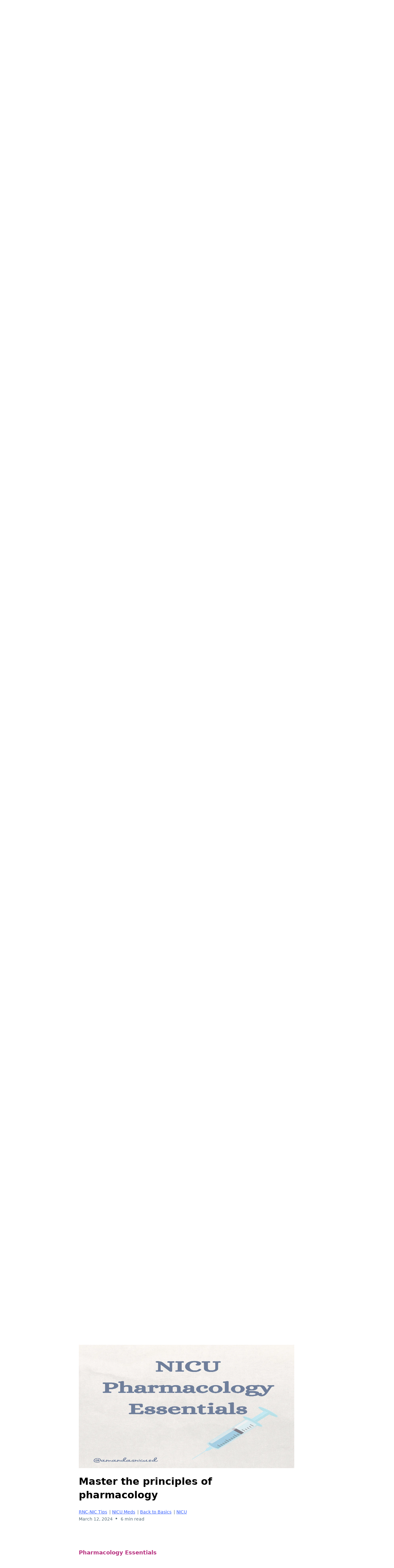

--- FILE ---
content_type: text/html;charset=utf-8
request_url: https://amandasnicued.com/c/Meds/b/master-the-principles-of-pharmacology
body_size: 71355
content:
<!DOCTYPE html><html  lang="en" data-capo=""><head><meta charset="utf-8">
<meta name="viewport" content="width=device-width, initial-scale=1">
<title>Master the principles of pharmacology</title>
<link rel="preconnect" href="https://fonts.gstatic.com/" crossorigin="anonymous">
<link rel="stylesheet" href="https://fonts.googleapis.com/css?family=Lato:100,100i,200,200i,300,300i,400,400i,500,500i,600,600i,700,700i,800,800i,900,900i%7COpen%20Sans:100,100i,200,200i,300,300i,400,400i,500,500i,600,600i,700,700i,800,800i,900,900i%7CMontserrat:100,100i,200,200i,300,300i,400,400i,500,500i,600,600i,700,700i,800,800i,900,900i%7CK2D:100,100i,200,200i,300,300i,400,400i,500,500i,600,600i,700,700i,800,800i,900,900i%7CKalam:100,100i,200,200i,300,300i,400,400i,500,500i,600,600i,700,700i,800,800i,900,900i%7CSource%20Sans%20Pro:100,100i,200,200i,300,300i,400,400i,500,500i,600,600i,700,700i,800,800i,900,900i%7C'Montserrat':100,100i,200,200i,300,300i,400,400i,500,500i,600,600i,700,700i,800,800i,900,900i%7C'Lato':100,100i,200,200i,300,300i,400,400i,500,500i,600,600i,700,700i,800,800i,900,900i%7CRoboto:100,100i,200,200i,300,300i,400,400i,500,500i,600,600i,700,700i,800,800i,900,900i%7CAlice:100,100i,200,200i,300,300i,400,400i,500,500i,600,600i,700,700i,800,800i,900,900i%7CLeague%20Spartan:100,100i,200,200i,300,300i,400,400i,500,500i,600,600i,700,700i,800,800i,900,900i%7CRoboto:100,100i,200,200i,300,300i,400,400i,500,500i,600,600i,700,700i,800,800i,900,900i&display=swap" media="print" onload="this.media='all'">
<style type="text/css"> 

 :root{ --primary: #37ca37;
--secondary: #188bf6;
--white: #ffffff;
--gray: #cbd5e0;
--black: #000000;
--red: #e93d3d;
--orange: #f6ad55;
--yellow: #faf089;
--green: #9ae6b4;
--teal: #81e6d9;
--malibu: #63b3ed;
--indigo: #757BBD;
--purple: #d6bcfa;
--pink: #fbb6ce;
--transparent: transparent;
--overlay: rgba(0, 0, 0, 0.5);
--color-li9ami5w: #644B3F;
--color-li9fptow: #F6F6F6;
--color-l1qrp30q: #F7F6F6;
--color-l1qs1tc4: #AF8E71;
--color-l1qr6sd8: #333333;
--color-l1qr897a: #be393e;
--color-lyf14p79: #fcc0c5;
--color-lyf28qo6: #96695e;
--color-lyp15lmd: #fcc0c5;
--color-lysx3vqs: #96695e;
--cobalt: #155eef;
--smoke: #f5f5f5;
--color-66c5b4f991201e717d357151: #fcc0c5;
--color-66c5b4f991201e3958357152: #FFFFFF;
--color-66f6e9f0fa83c1499defac63: #96695e;
--inter: 'Inter';
--space-grotesk: 'Space Grotesk';
--arial: 'Arial';
--lato: 'Lato';
--open-sans: 'Open Sans';
--montserrat: 'Montserrat';
--k2d: 'K2D';
--kalam: 'Kalam';
--source-sans-pro: 'Source Sans Pro';
--roboto: 'Roboto';
--alice: 'Alice';
--league-spartan: 'League Spartan';
--headlinefont: 'Montserrat';
--contentfont: 'Lato';
--text-color: #000000;
--link-color: #188bf6; } .bg-fixed{bottom:0;top:0;left:0;right:0;position:fixed;overflow:auto;background-color:var(--white)} 
            
            .drop-zone-draggable .hl_main_popup{padding:20px;margin-top:0;border-color:var(--gray);border-width:10px;border-style:solid;background-color:var(--white);width:720px}
            
          

            .drop-zone-draggable .row-hCMlnW0JA3{margin-top:0;margin-bottom:0}
            .drop-zone-draggable .row-hCMlnW0JA3{padding:15px 0;background-color:var(--transparent);border-color:var(--black);border-width:2px;border-style:solid;width:100%}
            
          
.drop-zone-draggable .col--k_uuPA-rN{padding:10px 5px;background-color:var(--transparent);width:100%;border-color:var(--black);border-width:2px;border-style:solid;margin-top:0;margin-bottom:0}

            .drop-zone-draggable #heading-auONMSso7S{margin-top:0;margin-bottom:0}
            .drop-zone-draggable .cheading-auONMSso7S{font-family:var(--headlinefont);background-color:var(--transparent);color:var(--color-li9ami5w);icon-color:var(--text-color);font-weight:400;padding:0;opacity:1;text-shadow:0 0 0 transparent;border-color:var(--black);border-width:2px;border-style:solid;line-height:1.3em;letter-spacing:0;text-align:center}
            
          

            .drop-zone-draggable .form-5G4EH0wLkN{margin-top:0;margin-bottom:0}
            .drop-zone-draggable .cform-5G4EH0wLkN{padding:0}
            
          
#hl_main_popup.popup-body{position:absolute!important;left:50%!important;bottom:auto!important;transform:translate(-50%,0)!important;right:auto!important;padding:20px;margin-top:0;border-color:var(--gray);border-width:10px;border-style:solid;background-color:var(--white);width:720px}.--mobile #hl_main_popup.popup-body{width:380px!important}@media screen and (min-width:0px) and (max-width:480px){#hl_main_popup.popup-body{width:380px!important}} #col--k_uuPA-rN>.inner{flex-direction:column;justify-content:center;align-items:inherit;flex-wrap:nowrap} .heading-auONMSso7S{font-weight:undefined}.heading-auONMSso7S a,.heading-auONMSso7S a *{color:var(--link-color);text-decoration:none}.heading-auONMSso7S a u,.heading-auONMSso7S a:hover{text-decoration:underline}.heading-auONMSso7S a s{text-decoration:line-through}@media screen and (min-width:0px) and (max-width:480px){.heading-auONMSso7S h1,.heading-auONMSso7S h2,.heading-auONMSso7S h3,.heading-auONMSso7S h4,.heading-auONMSso7S h5,.heading-auONMSso7S h6,.heading-auONMSso7S ul li,.heading-auONMSso7S.text-output{font-size:32px!important;font-weight:undefined}}@media screen and (min-width:481px) and (max-width:10000px){.heading-auONMSso7S h1,.heading-auONMSso7S h2,.heading-auONMSso7S h3,.heading-auONMSso7S h4,.heading-auONMSso7S h5,.heading-auONMSso7S h6,.heading-auONMSso7S ul li,.heading-auONMSso7S.text-output{font-size:32px!important;font-weight:undefined}}.heading-auONMSso7S.text-output h1:first-child:before,.heading-auONMSso7S.text-output h2:first-child:before,.heading-auONMSso7S.text-output h3:first-child:before,.heading-auONMSso7S.text-output h4:first-child:before,.heading-auONMSso7S.text-output h5:first-child:before,.heading-auONMSso7S.text-output h6:first-child:before,.heading-auONMSso7S.text-output p:first-child:before{color:var(--text-color);content:'\';
    font-family: '';margin-right:5px;font-weight:700} 
            
            .drop-zone-draggable .hl_main_popup-1k0TppraAC{padding:20px;margin-top:0;border-color:var(--gray);border-width:10px;border-style:solid;background-color:var(--white);width:720px}
            
          

            .drop-zone-draggable .row-hCMlnW0JA3{margin-top:0;margin-bottom:0}
            .drop-zone-draggable .row-hCMlnW0JA3{padding:15px 0;background-color:var(--transparent);border-color:var(--black);border-width:2px;border-style:solid;width:100%}
            
          
.drop-zone-draggable .col--k_uuPA-rN{padding:10px 5px;background-color:var(--transparent);width:100%;border-color:var(--black);border-width:2px;border-style:solid;margin-top:0;margin-bottom:0}

            .drop-zone-draggable #heading-auONMSso7S{margin-top:0;margin-bottom:0}
            .drop-zone-draggable .cheading-auONMSso7S{font-family:var(--headlinefont);background-color:var(--transparent);color:var(--color-li9ami5w);icon-color:var(--text-color);font-weight:400;padding:0;opacity:1;text-shadow:0 0 0 transparent;border-color:var(--black);border-width:2px;border-style:solid;line-height:1.3em;letter-spacing:0;text-align:center}
            
          

            .drop-zone-draggable .form-5G4EH0wLkN{margin-top:0;margin-bottom:0}
            .drop-zone-draggable .cform-5G4EH0wLkN{padding:0}
            
          
#hl_main_popup-1k0TppraAC.popup-body{position:absolute!important;left:50%!important;bottom:auto!important;transform:translate(-50%,0)!important;right:auto!important;padding:20px;margin-top:0;border-color:var(--gray);border-width:10px;border-style:solid;background-color:var(--white);width:720px}.--mobile #hl_main_popup-1k0TppraAC.popup-body{width:380px!important}@media screen and (min-width:0px) and (max-width:480px){#hl_main_popup-1k0TppraAC.popup-body{width:380px!important}} #col--k_uuPA-rN>.inner{flex-direction:column;justify-content:center;align-items:inherit;flex-wrap:nowrap} .heading-auONMSso7S{font-weight:undefined}.heading-auONMSso7S a,.heading-auONMSso7S a *{color:var(--link-color);text-decoration:none}.heading-auONMSso7S a u,.heading-auONMSso7S a:hover{text-decoration:underline}.heading-auONMSso7S a s{text-decoration:line-through}@media screen and (min-width:0px) and (max-width:480px){.heading-auONMSso7S h1,.heading-auONMSso7S h2,.heading-auONMSso7S h3,.heading-auONMSso7S h4,.heading-auONMSso7S h5,.heading-auONMSso7S h6,.heading-auONMSso7S ul li,.heading-auONMSso7S.text-output{font-size:32px!important;font-weight:undefined}}@media screen and (min-width:481px) and (max-width:10000px){.heading-auONMSso7S h1,.heading-auONMSso7S h2,.heading-auONMSso7S h3,.heading-auONMSso7S h4,.heading-auONMSso7S h5,.heading-auONMSso7S h6,.heading-auONMSso7S ul li,.heading-auONMSso7S.text-output{font-size:32px!important;font-weight:undefined}}.heading-auONMSso7S.text-output h1:first-child:before,.heading-auONMSso7S.text-output h2:first-child:before,.heading-auONMSso7S.text-output h3:first-child:before,.heading-auONMSso7S.text-output h4:first-child:before,.heading-auONMSso7S.text-output h5:first-child:before,.heading-auONMSso7S.text-output h6:first-child:before,.heading-auONMSso7S.text-output p:first-child:before{color:var(--text-color);content:'\';
    font-family: '';margin-right:5px;font-weight:700} 
 /* ---- HEADER Navigation Menu styles ----- */  
 :root{--white:#ffffff;--black:#000000;--transparent:transparent;--color-lyp15lmd:#fcc0c5}.hl_page-preview--content .col-Wfho0MhRoE>.inner,.hl_page-preview--content .row-MWTgnWT86Z,.hl_page-preview--content .section-VamlRR0R8B{padding:0;margin-top:0;margin-bottom:0;background-color:var(--transparent);border-color:var(--black);border-width:2px;border-style:solid}.hl_page-preview--content .col-Wfho0MhRoE>.inner,.hl_page-preview--content .row-MWTgnWT86Z{width:100%}.hl_page-preview--content .col-Wfho0MhRoE{width:100%}.hl_page-preview--content .col-Wfho0MhRoE>.inner{padding:10px 5px}.hl_page-preview--content .cnav-menu-Pi1DENgy3Q{font-family:var(--headlinefont);padding:0;margin-top:0;background-color:var(--white);mobile-background-color:#ffffffff;color:var(--text-color);bold-text-color:var(--text-color);italic-text-color:var(--text-color);underline-text-color:var(--text-color);icon-color:var(--text-color);secondary-color:var(--black);nav-menu-item-hover-background-color:var(--color-lyp15lmd);line-height:1.3em;text-transform:none;letter-spacing:0;text-align:center;border-color:var(--black);border-width:2px;border-style:solid;nav-menu-item-spacing-x:30px;nav-menu-item-spacing-y:9px;dropdown-background:var(--white);dropdown-text-color:var(--black);dropdown-hover-color:var(--black);dropdown-item-spacing:10px}#section-VamlRR0R8B>.inner{max-width:1170px}#col-Wfho0MhRoE>.inner{flex-direction:column;justify-content:center;align-items:inherit;flex-wrap:nowrap}.--mobile #nav-menu-Pi1DENgy3Q .nav-menu{font-size:14px;font-weight:undefined}#nav-menu-Pi1DENgy3Q .nav-menu{font-size:15px;font-weight:undefined}#nav-menu-popup.nav-menu-Pi1DENgy3Q .nav-menu-body{background:#ffffffff}#nav-menu-Pi1DENgy3Q .nav-menu li.nav-menu-item{display:flex;align-items:center;white-space:nowrap}#nav-menu-Pi1DENgy3Q .items-cart-active{color:#155eef}#nav-menu-Pi1DENgy3Q .items-cart{color:undefined}#nav-menu-Pi1DENgy3Q .nav-menu .nav-menu-item a,#nav-menu-popup.nav-menu-Pi1DENgy3Q .nav-menu .nav-menu-item a{color:var(--text-color);cursor:pointer;height:inherit;display:flex;align-items:center;padding:9px 30px;transition:all .3s ease}#nav-menu-Pi1DENgy3Q .nav-menu .nav-menu-item:hover a{color:var(--black);background:var(--color-lyp15lmd)}#nav-menu-Pi1DENgy3Q .nav-menu .dropdown-menu .dropdown-item:hover a,#nav-menu-popup.nav-menu-Pi1DENgy3Q .nav-menu .nav-menu-item:hover a,#nav-menu-popup.nav-menu-Pi1DENgy3Q .nav-menu-body .nav-dropdown-menu .nav-menu-item a,#nav-menu-popup.nav-menu-Pi1DENgy3Q .nav-menu-body .nav-menu .nav-menu-item:hover{color:var(--black)}.--mobile #nav-menu-Pi1DENgy3Q .nav-menu .dropdown-menu .dropdown-item{font-size:12px;font-weight:undefined}#nav-menu-popup.nav-menu-Pi1DENgy3Q .nav-menu{font-size:14px;font-family:var(--headlinefont);font-weight:undefined}#nav-menu-Pi1DENgy3Q .nav-menu-mobile span::before,#nav-menu-popup.nav-menu-Pi1DENgy3Q .nav-menu-body .close-menu{color:var(--text-color);font-size:14px;font-weight:600}#nav-menu-popup.nav-menu-Pi1DENgy3Q .nav-menu-body .nav-menu .nav-menu-item{color:var(--text-color);text-align:center;transition:all .3s ease;font-size:12px;font-weight:undefined}#nav-menu-Pi1DENgy3Q .nav-menu .dropdown-menu .dropdown-item{font-size:13px;text-align:center;font-weight:undefined}#nav-menu-Pi1DENgy3Q .nav-menu .dropdown-menu .dropdown-item a,#nav-menu-popup.nav-menu-Pi1DENgy3Q .nav-menu .nav-dropdown-menu .nav-menu-item:hover a{color:var(--black);background:var(--white);padding:10px;transition:all .3s ease}#nav-menu-popup.nav-menu-Pi1DENgy3Q .nav-menu-body .nav-dropdown-menu .nav-menu-item{background:var(--white);font-size:12px;font-weight:undefined}#nav-menu-popup.nav-menu-Pi1DENgy3Q .nav-menu-body .nav-dropdown-menu .nav-menu-item:hover a{color:var(--black)}#nav-menu-Pi1DENgy3Q .nav-menu-mobile span::before{cursor:pointer;content:"";font-family:"Font Awesome 5 Free"}@media screen and (min-width:0px) and (max-width:480px){.nav-menu-Pi1DENgy3Q .branding .title{font-size:14px;line-height:1.3em;font-weight:undefined}#nav-menu-Pi1DENgy3Q .hl-autocomplete-results li{font-size:14px}}@media screen and (min-width:481px) and (max-width:10000px){.nav-menu-Pi1DENgy3Q .branding .title{font-size:15px;line-height:1.3em;font-weight:undefined}#nav-menu-Pi1DENgy3Q .hl-autocomplete-results li{font-size:15px}}#nav-menu-Pi1DENgy3Q strong{font-weight:700}#nav-menu-Pi1DENgy3Q em,#nav-menu-Pi1DENgy3Q strong,#nav-menu-Pi1DENgy3Q u{color:var(--text-color)!important}#nav-menu-Pi1DENgy3Q .hl-autocomplete-input{border:1px solid #cacaca;margin:1px;border-radius:16px}#nav-menu-Pi1DENgy3Q .hl-autocomplete{font-family:inherit}#nav-menu-Pi1DENgy3Q .hl-autocomplete-button{background:#fff}#nav-menu-Pi1DENgy3Q .hl-autocomplete-input-wrapper{color:#000;background-color:#fff}#nav-menu-Pi1DENgy3Q .hl-autocomplete-results{border:1px solid #cacaca;border-top:none;border-radius:16px;border-top-left-radius:0;border-top-right-radius:0;color:var(--text-color);background-color:var(--white)}#nav-menu-Pi1DENgy3Q .hl-autocomplete-input:hover{border-width:1.5px;margin:.5px}#nav-menu-Pi1DENgy3Q .hl-autocomplete-input:focus-within{border-width:2px;margin:0} 
 /* ---- Section styles ----- */ 
:root{--black:#000000;--transparent:transparent;--color-li9fptow:#F6F6F6}.hl_page-preview--content .section-wPNbF6lHcT{padding:20px 0;margin-top:0;margin-bottom:0;background-color:var(--color-li9fptow);border-color:var(--black);border-width:2px;border-style:solid}.hl_page-preview--content .col-fPswPhmeJe>.inner,.hl_page-preview--content .row-nP60-N6AU_{margin-top:0;margin-bottom:0;padding:15px 0;background-color:var(--transparent);border-color:var(--black);border-width:2px;border-style:solid;width:100%}.hl_page-preview--content .col-fPswPhmeJe{width:100%}.hl_page-preview--content .col-fPswPhmeJe>.inner{padding:10px 5px}.hl_page-preview--content #heading-qcSL8qmsJp,.hl_page-preview--content .image-mE_XAsDtQg{margin:0}.hl_page-preview--content .image-mE_XAsDtQg .image-container img{box-shadow:none}.hl_page-preview--content .cheading-qcSL8qmsJp,.hl_page-preview--content .cimage-mE_XAsDtQg{padding:10px;background-color:var(--transparent);opacity:1;text-align:center}.hl_page-preview--content .cheading-qcSL8qmsJp{font-family:var(--headlinefont);color:var(--transparent);icon-color:var(--text-color);font-weight:400;box-shadow:none;padding:0;text-shadow:none;border-color:var(--black);border-width:2px;border-style:solid;line-height:1.3em;text-transform:none;letter-spacing:0}.hl_page-preview--content .image-ht5-6N_UKa{margin:0}.hl_page-preview--content .image-ht5-6N_UKa .image-container img{box-shadow:none;height:400px}.hl_page-preview--content .cimage-ht5-6N_UKa{padding:10px;background-color:var(--transparent);opacity:1;text-align:center}#section-wPNbF6lHcT>.inner{max-width:1170px}#col-fPswPhmeJe>.inner{flex-direction:column;justify-content:center;align-items:inherit;flex-wrap:nowrap}.heading-qcSL8qmsJp{font-weight:700}.heading-qcSL8qmsJp strong{color:var(--transparent)}.heading-qcSL8qmsJp em,.heading-qcSL8qmsJp u{color:var(--text-color)}.heading-qcSL8qmsJp a,.heading-qcSL8qmsJp a *{color:var(--link-color);text-decoration:none}.heading-qcSL8qmsJp a u,.heading-qcSL8qmsJp a:hover{text-decoration:underline}.heading-qcSL8qmsJp a s{text-decoration:line-through}@media screen and (min-width:0px) and (max-width:480px){.heading-qcSL8qmsJp h1,.heading-qcSL8qmsJp h2,.heading-qcSL8qmsJp h3,.heading-qcSL8qmsJp h4,.heading-qcSL8qmsJp h5,.heading-qcSL8qmsJp h6,.heading-qcSL8qmsJp ul li,.heading-qcSL8qmsJp.text-output{font-size:12px!important;font-weight:700}}@media screen and (min-width:481px) and (max-width:10000px){.heading-qcSL8qmsJp h1,.heading-qcSL8qmsJp h2,.heading-qcSL8qmsJp h3,.heading-qcSL8qmsJp h4,.heading-qcSL8qmsJp h5,.heading-qcSL8qmsJp h6,.heading-qcSL8qmsJp ul li,.heading-qcSL8qmsJp.text-output{font-size:32px!important;font-weight:700}}.heading-qcSL8qmsJp.text-output h1:first-child:before,.heading-qcSL8qmsJp.text-output h2:first-child:before,.heading-qcSL8qmsJp.text-output h3:first-child:before,.heading-qcSL8qmsJp.text-output h4:first-child:before,.heading-qcSL8qmsJp.text-output h5:first-child:before,.heading-qcSL8qmsJp.text-output h6:first-child:before,.heading-qcSL8qmsJp.text-output p:first-child:before{color:var(--text-color);content:'\';
    font-family: '';margin-right:5px;font-weight:700} 
 /* ---- Section styles ----- */ 
:root{--black:#000000;--transparent:transparent}.hl_page-preview--content .section-zgXFzb8PH3{padding:20px 0;margin-top:0;margin-bottom:0;background-color:var(--transparent);border-color:var(--black);border-width:2px;border-style:solid}.hl_page-preview--content .col-fKdVUjKKQJ>.inner,.hl_page-preview--content .col-ynvI7606H3>.inner,.hl_page-preview--content .row-ws2UF-sxmb{margin-top:0;margin-bottom:0;padding:15px 0;background-color:var(--transparent);border-color:var(--black);border-width:2px;border-style:solid;width:100%}.hl_page-preview--content .col-ynvI7606H3{width:53.9%}.hl_page-preview--content .col-fKdVUjKKQJ>.inner,.hl_page-preview--content .col-ynvI7606H3>.inner{padding:10px 0;width:53.9%}.hl_page-preview--content #sub-heading-pzz51f09-g{margin-top:0;margin-bottom:0}.hl_page-preview--content .csub-heading-pzz51f09-g{font-family:var(--alice);background-color:var(--transparent);color:var(--text-color);icon-color:var(--text-color);font-weight:400;padding:0;opacity:1;text-shadow:0 0 0 transparent;border-color:var(--black);border-width:2px;border-style:solid;line-height:1.3em;letter-spacing:0;text-align:center}.hl_page-preview--content .image-4bJUi2S-zN{margin:0}.hl_page-preview--content .image-4bJUi2S-zN .image-container img{box-shadow:none}.hl_page-preview--content .cimage-4bJUi2S-zN{padding:10px;background-color:var(--transparent);opacity:1;text-align:center}@media screen and (min-width:0px) and (max-width:480px){.hl_page-preview--content .image-4bJUi2S-zN .image-container img{box-shadow:undefined}.hl_page-preview--content .cimage-4bJUi2S-zN{padding-top:0}}.hl_page-preview--content .col-fKdVUjKKQJ{width:46.1%}.hl_page-preview--content .col-fKdVUjKKQJ>.inner{padding:10px 5px;width:46.1%}.hl_page-preview--content .image-oUDthoxoQg{margin-top:0;margin-bottom:0}.hl_page-preview--content .image-oUDthoxoQg .image-container img{box-shadow:undefined;height:400px}.hl_page-preview--content .cimage-oUDthoxoQg{padding:7px 10px 10px;background-color:var(--transparent);opacity:1;text-align:center}.hl_page-preview--content .image-9BokXjZm-p{margin-top:0;margin-bottom:0}.hl_page-preview--content .image-9BokXjZm-p .image-container img{box-shadow:undefined}.hl_page-preview--content .cimage-9BokXjZm-p{padding:7px 10px 10px;background-color:var(--transparent);opacity:1;text-align:center}#section-zgXFzb8PH3>.inner{max-width:1170px}#col-fKdVUjKKQJ>.inner,#col-ynvI7606H3>.inner{flex-direction:column;justify-content:center;align-items:inherit;flex-wrap:nowrap}.sub-heading-pzz51f09-g{font-weight:undefined}.sub-heading-pzz51f09-g em,.sub-heading-pzz51f09-g strong,.sub-heading-pzz51f09-g u{color:var(--text-color)}.sub-heading-pzz51f09-g a,.sub-heading-pzz51f09-g a *{color:var(--link-color);text-decoration:none}.sub-heading-pzz51f09-g a u,.sub-heading-pzz51f09-g a:hover{text-decoration:underline}.sub-heading-pzz51f09-g a s{text-decoration:line-through}@media screen and (min-width:0px) and (max-width:480px){.sub-heading-pzz51f09-g h1,.sub-heading-pzz51f09-g h2,.sub-heading-pzz51f09-g h3,.sub-heading-pzz51f09-g h4,.sub-heading-pzz51f09-g h5,.sub-heading-pzz51f09-g h6,.sub-heading-pzz51f09-g ul li,.sub-heading-pzz51f09-g.text-output{font-size:14px!important;font-weight:undefined}}@media screen and (min-width:481px) and (max-width:10000px){.sub-heading-pzz51f09-g h1,.sub-heading-pzz51f09-g h2,.sub-heading-pzz51f09-g h3,.sub-heading-pzz51f09-g h4,.sub-heading-pzz51f09-g h5,.sub-heading-pzz51f09-g h6,.sub-heading-pzz51f09-g ul li,.sub-heading-pzz51f09-g.text-output{font-size:18px!important;font-weight:undefined}}.sub-heading-pzz51f09-g.text-output h1:first-child:before,.sub-heading-pzz51f09-g.text-output h2:first-child:before,.sub-heading-pzz51f09-g.text-output h3:first-child:before,.sub-heading-pzz51f09-g.text-output h4:first-child:before,.sub-heading-pzz51f09-g.text-output h5:first-child:before,.sub-heading-pzz51f09-g.text-output h6:first-child:before,.sub-heading-pzz51f09-g.text-output p:first-child:before{color:var(--text-color);content:'\';
    font-family: '';margin-right:5px;font-weight:700} 
 /* ---- Section styles ----- */ 
:root{--black:#000000;--transparent:transparent}.hl_page-preview--content .section-NnH2X3CP_0{box-shadow:none;padding:20px 0;margin:0;background-color:var(--transparent);border-color:var(--black);border-width:2px;border-style:solid}@media screen and (min-width:0px) and (max-width:480px){.hl_page-preview--content .section-NnH2X3CP_0{margin-top:0;padding-top:40px;padding-bottom:60px}}#section-NnH2X3CP_0>.inner{max-width:1170px} 
 /* ---- Section styles ----- */ 
:root{--black:#000000;--transparent:transparent}.hl_page-preview--content .section-zk4KatonP0{box-shadow:none;padding:250px 0;margin:0;background-color:var(--transparent);border-color:var(--black);border-width:2px;border-style:solid}#section-zk4KatonP0>.inner{max-width:1170px} 
 /* ---- Section styles ----- */ 
:root{--white:#ffffff;--black:#000000;--pink:#fbb6ce;--transparent:transparent;--color-li9fptow:#F6F6F6;--color-lyf28qo6:#96695e}.hl_page-preview--content .section-LlNrQA5ncV{padding:20px 0 0;margin-top:0;margin-bottom:0;background-color:var(--transparent);border-color:var(--black);border-width:2px;border-style:solid}@media screen and (min-width:0px) and (max-width:480px){.hl_page-preview--content .section-LlNrQA5ncV{padding-top:20px}}.hl_page-preview--content .col-6XNlMRsPNN,.hl_page-preview--content .row-JKgdLcrsu9{background-color:var(--transparent);width:100%;border-color:var(--black);border-width:2px;border-style:solid}.hl_page-preview--content .row-JKgdLcrsu9{margin-top:0;margin-bottom:0;padding:15px 0}.hl_page-preview--content .col-6XNlMRsPNN{padding:10px 5px;margin:0}.hl_page-preview--content .button-H68WLkYQwf{margin-top:0;margin-bottom:20px;text-align:center}.hl_page-preview--content .cbutton-H68WLkYQwf{font-family:var(--headlinefont);background-color:#96695eff;color:#ffffffff;secondary-color:#ffffffff;text-decoration:none;padding:15px 20px;font-weight:700;border-color:var(--color-li9fptow);border-width:2px;border-style:solid;letter-spacing:0;text-transform:none;text-shadow:0 0 0 transparent;width:100%}.hl_page-preview--content #paragraph-EJBfAkH__K,.hl_page-preview--content #paragraph-M7LmgDhMbT{margin:10px 0}.hl_page-preview--content .cparagraph-EJBfAkH__K,.hl_page-preview--content .cparagraph-M7LmgDhMbT{font-family:var(--contentfont);background-color:var(--transparent);color:var(--text-color);icon-color:var(--text-color);font-weight:400;box-shadow:none;padding:0 0 20px;opacity:1;text-shadow:none;border-color:var(--black);border-width:2px;border-style:solid;line-height:1.3em;letter-spacing:0;text-align:center}.hl_page-preview--content .cparagraph-EJBfAkH__K{padding:0}.hl_page-preview--content .image-xUdx78xNCU{margin:40px 0 0}@media screen and (min-width:0px) and (max-width:480px){.hl_page-preview--content .image-xUdx78xNCU{margin-top:0}}.hl_page-preview--content .image-xUdx78xNCU .image-container img{box-shadow:none;height:200px}.hl_page-preview--content .cimage-xUdx78xNCU{padding:10px;background-color:var(--transparent);opacity:1;text-align:center}.hl_page-preview--content .button-Z38dlYTwMw{margin-top:17px;margin-bottom:20px;text-align:center}.hl_page-preview--content .cbutton-Z38dlYTwMw{font-family:var(--headlinefont);background-color:var(--color-lyf28qo6);color:var(--white);secondary-color:var(--white);text-decoration:none;padding:20px 40px;font-weight:700;border-color:var(--pink);border-width:5px;border-style:solid;letter-spacing:0;text-transform:none;text-shadow:0 0 0 transparent;width:auto%}#section-LlNrQA5ncV>.inner{max-width:1170px}#col-6XNlMRsPNN>.inner{flex-direction:column;justify-content:center;align-items:inherit;flex-wrap:nowrap}@media screen and (min-width:481px) and (max-width:10000px){.button-H68WLkYQwf .button-icon-end,.button-H68WLkYQwf .button-icon-start,.button-H68WLkYQwf .main-heading-button{font-size:25px;font-weight:undefined}.button-H68WLkYQwf .button-icon-start{margin-right:5px}.button-H68WLkYQwf .button-icon-end{margin-left:5px}.button-H68WLkYQwf .sub-heading-button{font-size:15px;color:#ffffffff;font-weight:undefined}}@media screen and (min-width:0px) and (max-width:480px){.button-H68WLkYQwf .button-icon-end,.button-H68WLkYQwf .button-icon-start,.button-H68WLkYQwf .main-heading-button{font-size:16px;font-weight:undefined}.button-H68WLkYQwf .button-icon-start{margin-right:5px}.button-H68WLkYQwf .button-icon-end{margin-left:5px}.button-H68WLkYQwf .sub-heading-button{font-size:12px;color:#ffffffff;font-weight:undefined}}.paragraph-EJBfAkH__K,.paragraph-M7LmgDhMbT{font-weight:400}.paragraph-EJBfAkH__K em,.paragraph-EJBfAkH__K strong,.paragraph-EJBfAkH__K u,.paragraph-M7LmgDhMbT em,.paragraph-M7LmgDhMbT strong,.paragraph-M7LmgDhMbT u{color:var(--text-color)}.paragraph-EJBfAkH__K a,.paragraph-EJBfAkH__K a *,.paragraph-M7LmgDhMbT a,.paragraph-M7LmgDhMbT a *{color:var(--link-color);text-decoration:none}.paragraph-EJBfAkH__K a u,.paragraph-EJBfAkH__K a:hover,.paragraph-M7LmgDhMbT a u,.paragraph-M7LmgDhMbT a:hover{text-decoration:underline}.paragraph-EJBfAkH__K a s,.paragraph-M7LmgDhMbT a s{text-decoration:line-through}@media screen and (min-width:0px) and (max-width:480px){.paragraph-M7LmgDhMbT h1,.paragraph-M7LmgDhMbT h2,.paragraph-M7LmgDhMbT h3,.paragraph-M7LmgDhMbT h4,.paragraph-M7LmgDhMbT h5,.paragraph-M7LmgDhMbT h6,.paragraph-M7LmgDhMbT ul li,.paragraph-M7LmgDhMbT.text-output{font-size:16px!important;font-weight:400}}@media screen and (min-width:481px) and (max-width:10000px){.paragraph-M7LmgDhMbT h1,.paragraph-M7LmgDhMbT h2,.paragraph-M7LmgDhMbT h3,.paragraph-M7LmgDhMbT h4,.paragraph-M7LmgDhMbT h5,.paragraph-M7LmgDhMbT h6,.paragraph-M7LmgDhMbT ul li,.paragraph-M7LmgDhMbT.text-output{font-size:25px!important;font-weight:400}}.paragraph-EJBfAkH__K.text-output h1:first-child:before,.paragraph-EJBfAkH__K.text-output h2:first-child:before,.paragraph-EJBfAkH__K.text-output h3:first-child:before,.paragraph-EJBfAkH__K.text-output h4:first-child:before,.paragraph-EJBfAkH__K.text-output h5:first-child:before,.paragraph-EJBfAkH__K.text-output h6:first-child:before,.paragraph-EJBfAkH__K.text-output p:first-child:before,.paragraph-M7LmgDhMbT.text-output h1:first-child:before,.paragraph-M7LmgDhMbT.text-output h2:first-child:before,.paragraph-M7LmgDhMbT.text-output h3:first-child:before,.paragraph-M7LmgDhMbT.text-output h4:first-child:before,.paragraph-M7LmgDhMbT.text-output h5:first-child:before,.paragraph-M7LmgDhMbT.text-output h6:first-child:before,.paragraph-M7LmgDhMbT.text-output p:first-child:before{color:var(--text-color);content:'\';
    font-family: '';margin-right:5px;font-weight:700}@media screen and (min-width:0px) and (max-width:480px){.paragraph-EJBfAkH__K h1,.paragraph-EJBfAkH__K h2,.paragraph-EJBfAkH__K h3,.paragraph-EJBfAkH__K h4,.paragraph-EJBfAkH__K h5,.paragraph-EJBfAkH__K h6,.paragraph-EJBfAkH__K ul li,.paragraph-EJBfAkH__K.text-output{font-size:16px!important;font-weight:400}}@media screen and (min-width:481px) and (max-width:10000px){.paragraph-EJBfAkH__K h1,.paragraph-EJBfAkH__K h2,.paragraph-EJBfAkH__K h3,.paragraph-EJBfAkH__K h4,.paragraph-EJBfAkH__K h5,.paragraph-EJBfAkH__K h6,.paragraph-EJBfAkH__K ul li,.paragraph-EJBfAkH__K.text-output{font-size:25px!important;font-weight:400}}@media screen and (min-width:481px) and (max-width:10000px){.button-Z38dlYTwMw .button-icon-end,.button-Z38dlYTwMw .button-icon-start,.button-Z38dlYTwMw .main-heading-button{font-size:20px;font-weight:undefined}.button-Z38dlYTwMw .button-icon-start{margin-right:5px}.button-Z38dlYTwMw .button-icon-end{margin-left:5px}.button-Z38dlYTwMw .sub-heading-button{font-size:15px;color:var(--white);font-weight:undefined}}@media screen and (min-width:0px) and (max-width:480px){.button-Z38dlYTwMw .button-icon-end,.button-Z38dlYTwMw .button-icon-start,.button-Z38dlYTwMw .main-heading-button{font-size:14px;font-weight:undefined}.button-Z38dlYTwMw .button-icon-start{margin-right:5px}.button-Z38dlYTwMw .button-icon-end{margin-left:5px}.button-Z38dlYTwMw .sub-heading-button{font-size:15px;color:var(--white);font-weight:undefined}}
 /* ---- success stories - reviews styles ----- */  
 :root{--black:#000000;--transparent:transparent}.hl_page-preview--content .section-EoV8TJrhln{box-shadow:none;padding:20px 0;margin:0;background-color:#fcc0c5ff;border-color:var(--black);border-width:2px;border-style:solid}.hl_page-preview--content .col-A2N2a52u4d,.hl_page-preview--content .row-P0rWKtdf0I{margin:0 auto;box-shadow:none;padding:0;background-color:var(--transparent);border-color:var(--black);border-width:2px;border-style:solid;width:100%}.hl_page-preview--content .col-A2N2a52u4d{padding:10px 5px;margin:0}.hl_page-preview--content .image-M6qHHykHmN{margin:0}.hl_page-preview--content .image-Demu2v_DXG .image-container img,.hl_page-preview--content .image-KFmz_b2mwH .image-container img,.hl_page-preview--content .image-LRNXOCTB9c .image-container img,.hl_page-preview--content .image-M6qHHykHmN .image-container img,.hl_page-preview--content .image-WYymi_b3sl .image-container img,.hl_page-preview--content .image-xUcUhaD9kA .image-container img{box-shadow:none}.hl_page-preview--content .cimage-M6qHHykHmN{padding:0 10px 10px;background-color:var(--transparent);opacity:1;text-align:center}.hl_page-preview--content .col-G5bolTh27e{box-shadow:none;padding:10px 5px;background-color:var(--transparent);width:100%;border-color:var(--black);border-width:2px;border-style:solid;margin:0}.hl_page-preview--content .image-Demu2v_DXG{margin:0}.hl_page-preview--content .cimage-Demu2v_DXG{padding:0 10px 10px;background-color:var(--transparent);opacity:1;text-align:center}.hl_page-preview--content .col-TijPEEM2Fw{box-shadow:none;padding:10px 5px;background-color:var(--transparent);width:100%;border-color:var(--black);border-width:2px;border-style:solid;margin:0}.hl_page-preview--content .image-LRNXOCTB9c{margin:0}.hl_page-preview--content .cimage-LRNXOCTB9c{padding:0 10px 10px;background-color:var(--transparent);opacity:1;text-align:center}.hl_page-preview--content .col-BkyFneFbeO,.hl_page-preview--content .row-rTHHO-e-wR{margin:0 auto;box-shadow:none;padding:0;background-color:var(--transparent);border-color:var(--black);border-width:2px;border-style:solid;width:100%}.hl_page-preview--content .col-BkyFneFbeO{padding:10px 5px;margin:0}.hl_page-preview--content .image-KFmz_b2mwH{margin:0}.hl_page-preview--content .cimage-KFmz_b2mwH{padding:10px 10px 0;background-color:var(--transparent);opacity:1;text-align:center}.hl_page-preview--content .col-HuUy154VOt{box-shadow:none;padding:10px 5px;background-color:var(--transparent);width:100%;border-color:var(--black);border-width:2px;border-style:solid;margin:0}.hl_page-preview--content .image-WYymi_b3sl{margin:0}.hl_page-preview--content .cimage-WYymi_b3sl{padding:10px 10px 0;background-color:var(--transparent);opacity:1;text-align:center}.hl_page-preview--content .col-t5co-sN6Yy{box-shadow:none;padding:10px 5px;background-color:var(--transparent);width:100%;border-color:var(--black);border-width:2px;border-style:solid;margin:0}.hl_page-preview--content .image-xUcUhaD9kA{margin:0}.hl_page-preview--content .cimage-xUcUhaD9kA{padding:10px 10px 0;background-color:var(--transparent);opacity:1;text-align:center}.hl_page-preview--content .col-u6v90rEo4e,.hl_page-preview--content .row-_3wEyldG0s{margin:0 auto;box-shadow:none;padding:15px 0;background-color:var(--transparent);border-color:var(--black);border-width:2px;border-style:solid;width:100%}.hl_page-preview--content .col-u6v90rEo4e{padding:10px 5px;margin:0}.hl_page-preview--content .image-bQTZakGu_s{margin:0}.hl_page-preview--content .image-bQTZakGu_s .image-container img{box-shadow:none;height:250px}.hl_page-preview--content .cimage-bQTZakGu_s{padding:10px;background-color:var(--transparent);opacity:1;text-align:center}#section-EoV8TJrhln>.inner{max-width:1170px}#col-A2N2a52u4d>.inner,#col-BkyFneFbeO>.inner,#col-G5bolTh27e>.inner,#col-HuUy154VOt>.inner,#col-TijPEEM2Fw>.inner,#col-t5co-sN6Yy>.inner,#col-u6v90rEo4e>.inner{flex-direction:column;justify-content:center;align-items:inherit;flex-wrap:nowrap} 
 /* ---- Section styles ----- */ 
:root{--white:#ffffff;--black:#000000;--transparent:transparent;--color-li9fptow:#F6F6F6;--color-lyf14p79:#fcc0c5}.hl_page-preview--content .section-MQQj2_1-yx{padding:20px 0 0;margin-top:0;margin-bottom:0;background-color:var(--transparent);border-color:var(--black);border-width:2px;border-style:solid}@media screen and (min-width:0px) and (max-width:480px){.hl_page-preview--content .section-MQQj2_1-yx{padding-top:0}}.hl_page-preview--content .row-c_xU2mowG9{margin-top:0;margin-bottom:0;padding:15px 0;background-color:var(--transparent);border-color:var(--black);border-width:2px;border-style:solid;width:100%}@media screen and (min-width:0px) and (max-width:480px){.hl_page-preview--content .row-c_xU2mowG9{padding-top:0;padding-bottom:0}}.hl_page-preview--content .col-k51lirc-i3{width:100%}.hl_page-preview--content .col--FhgPGaxV7>.inner,.hl_page-preview--content .col-KODIaxsT01>.inner,.hl_page-preview--content .col-k51lirc-i3>.inner{padding:10px 5px;background-color:var(--transparent);width:100%;border-color:var(--black);border-width:2px;border-style:solid;margin-top:0;margin-bottom:0}.hl_page-preview--content #heading-jfMd26wLsw,.hl_page-preview--content .video-7d566enbT3{margin-top:0;margin-bottom:0}.hl_page-preview--content .cvideo-7d566enbT3,.hl_page-preview--content .row-2m1X4iSZ-R{padding:10px;background-color:var(--color-lyf14p79);border-color:var(--black);border-width:2px;border-style:solid}.hl_page-preview--content .row-2m1X4iSZ-R{margin-top:0;margin-bottom:0;padding:15px 0 0;background-color:var(--transparent);width:100%}.hl_page-preview--content .col--FhgPGaxV7{width:100%}.hl_page-preview--content .cheading-jfMd26wLsw{font-family:var(--league-spartan);background-color:var(--white);color:var(--white);icon-color:var(--text-color);font-weight:400;padding:0;opacity:1;text-shadow:0 0 0 transparent;border-color:var(--black);border-width:2px;border-style:solid;line-height:1.3em;text-transform:none;letter-spacing:0;text-align:center}.hl_page-preview--content .image-phODbu2T-M{margin:0}.hl_page-preview--content .image-phODbu2T-M .image-container img,.hl_page-preview--content .image-sD6-w7155g .image-container img{box-shadow:none}.hl_page-preview--content .cimage-phODbu2T-M{padding:10px;background-color:var(--transparent);opacity:1;text-align:center}.hl_page-preview--content .button-OC4lMTS26g{margin-top:0;margin-bottom:0;text-align:center}.hl_page-preview--content .cbutton-OC4lMTS26g{font-family:var(--headlinefont);background-color:var(--color-lyf14p79);color:var(--white);secondary-color:var(--black);text-decoration:none;padding:15px 20px;font-weight:700;border-color:var(--color-li9fptow);border-width:2px;border-style:solid;letter-spacing:0;text-transform:none;text-shadow:0 0 0 transparent;width:100%}.hl_page-preview--content .row-3GKDltI-QT{margin-top:0;margin-bottom:0;padding:0 0 15px;background-color:var(--transparent);border-color:var(--black);border-width:2px;border-style:solid;width:100%}@media screen and (min-width:0px) and (max-width:480px){.hl_page-preview--content .row-3GKDltI-QT{padding-top:0;padding-bottom:0}}.hl_page-preview--content .col-KODIaxsT01{width:100%}.hl_page-preview--content .cblog-m9qfRrRjfp{button-color:var(--transparent);button-text-color:#6b7280;button-border-color:#d1d5db;padding:10px;margin-top:0;margin-bottom:0;border-color:var(--black);border-style:solid;border-width:2px}.hl_page-preview--content .image-sD6-w7155g{margin:0}.hl_page-preview--content .cimage-sD6-w7155g{padding:10px;background-color:var(--transparent);opacity:1;text-align:center}.hl_page-preview--content .image-AaEC4TYCbN{margin:0}.hl_page-preview--content .image-AaEC4TYCbN .image-container img{box-shadow:none;height:300px}.hl_page-preview--content .cimage-AaEC4TYCbN{padding:0 10px 10px;background-color:var(--transparent);opacity:1;text-align:center}#section-MQQj2_1-yx>.inner{max-width:1170px}#col--FhgPGaxV7>.inner,#col-KODIaxsT01>.inner,#col-k51lirc-i3>.inner{flex-direction:column;justify-content:center;align-items:inherit;flex-wrap:nowrap}#video-7d566enbT3 .vjs-ghl .vjs-volume-level,#video-7d566enbT3 .vjs-ghl.video-js .vjs-play-progress{background:#fff}#video-7d566enbT3 .vjs-ghl.video-js .vjs-load-progress div{background:#fff;opacity:.5}.heading-jfMd26wLsw{font-weight:undefined}.heading-jfMd26wLsw strong{color:var(--white)}.heading-jfMd26wLsw em,.heading-jfMd26wLsw u{color:var(--text-color)}.heading-jfMd26wLsw a,.heading-jfMd26wLsw a *{color:var(--link-color);text-decoration:none}.heading-jfMd26wLsw a u,.heading-jfMd26wLsw a:hover{text-decoration:underline}.heading-jfMd26wLsw a s{text-decoration:line-through}@media screen and (min-width:0px) and (max-width:480px){.heading-jfMd26wLsw h1,.heading-jfMd26wLsw h2,.heading-jfMd26wLsw h3,.heading-jfMd26wLsw h4,.heading-jfMd26wLsw h5,.heading-jfMd26wLsw h6,.heading-jfMd26wLsw ul li,.heading-jfMd26wLsw.text-output{font-size:16px!important;font-weight:undefined}}@media screen and (min-width:481px) and (max-width:10000px){.heading-jfMd26wLsw h1,.heading-jfMd26wLsw h2,.heading-jfMd26wLsw h3,.heading-jfMd26wLsw h4,.heading-jfMd26wLsw h5,.heading-jfMd26wLsw h6,.heading-jfMd26wLsw ul li,.heading-jfMd26wLsw.text-output{font-size:16px!important;font-weight:undefined}}.heading-jfMd26wLsw.text-output h1:first-child:before,.heading-jfMd26wLsw.text-output h2:first-child:before,.heading-jfMd26wLsw.text-output h3:first-child:before,.heading-jfMd26wLsw.text-output h4:first-child:before,.heading-jfMd26wLsw.text-output h5:first-child:before,.heading-jfMd26wLsw.text-output h6:first-child:before,.heading-jfMd26wLsw.text-output p:first-child:before{color:var(--text-color);content:'\';
    font-family: '';margin-right:5px;font-weight:700}@media screen and (min-width:481px) and (max-width:10000px){.button-OC4lMTS26g .button-icon-end,.button-OC4lMTS26g .button-icon-start,.button-OC4lMTS26g .main-heading-button{font-size:30px;font-weight:undefined}.button-OC4lMTS26g .button-icon-start{margin-right:5px}.button-OC4lMTS26g .button-icon-end{margin-left:5px}.button-OC4lMTS26g .sub-heading-button{font-size:15px;color:var(--black);font-weight:undefined}}@media screen and (min-width:0px) and (max-width:480px){.button-OC4lMTS26g .button-icon-end,.button-OC4lMTS26g .button-icon-start,.button-OC4lMTS26g .main-heading-button{font-size:18px;font-weight:undefined}.button-OC4lMTS26g .button-icon-start{margin-right:5px}.button-OC4lMTS26g .button-icon-end{margin-left:5px}.button-OC4lMTS26g .sub-heading-button{font-size:12px;color:var(--black);font-weight:undefined}}#blog-m9qfRrRjfp .more-actions-icon,#blog-m9qfRrRjfp .more-actions-text{color:#6b7280}#blog-m9qfRrRjfp .more-actions{background-color:var(--transparent);border:1px solid #d1d5db}#blog-m9qfRrRjfp .blog-item-texts,#blog-m9qfRrRjfp .empty-blogs,#blog-m9qfRrRjfp .more-actions{font-family:var(--contentfont)}#blog-m9qfRrRjfp .more-actions .more-actions-icon:before{content:""!important;font-family:"Font Awesome 5 Free"} 
 /* ---- Section styles ----- */ 
:root{--white:#ffffff;--black:#000000;--green:#9ae6b4;--transparent:transparent}.hl_page-preview--content .row-d8_By7c2wv,.hl_page-preview--content .section-zVFci_NcNg{background-color:var(--transparent);border-color:var(--black);border-width:2px;border-style:solid}.hl_page-preview--content .section-zVFci_NcNg{padding:20px 0;margin-top:0;margin-bottom:0}.hl_page-preview--content .row-d8_By7c2wv{margin:0 auto;box-shadow:none;padding:15px 0;width:100%}@media screen and (min-width:0px) and (max-width:480px){.hl_page-preview--content .row-d8_By7c2wv{padding-top:0}}.hl_page-preview--content .col--sh-0qu2ZL{box-shadow:none;padding:10px 5px;background-color:var(--transparent);width:100%;border-color:var(--black);border-width:2px;border-style:solid;margin:0}.hl_page-preview--content .button-P10wKnml_0{margin-top:20px;margin-bottom:20px;text-align:center}.hl_page-preview--content .cbutton-P10wKnml_0{font-family:var(--headlinefont);background-color:#96695eff;color:var(--white);secondary-color:var(--white);text-decoration:none;padding:15px 20px;font-weight:700;border-color:var(--green);border-width:2px;border-style:solid;letter-spacing:0;text-shadow:0 0 0 transparent;width:auto%}.hl_page-preview--content #paragraph-NoTWKT8IkS,.hl_page-preview--content #sub-heading-MM_QG0EPow{margin:0}.hl_page-preview--content .cparagraph-NoTWKT8IkS{font-family:var(--contentfont);color:var(--text-color);icon-color:var(--text-color);font-weight:400;padding:0 10px;opacity:1;text-shadow:none;line-height:1.3em;letter-spacing:0;text-align:center}.hl_page-preview--content .col-u_t6oRLa_L,.hl_page-preview--content .cparagraph-NoTWKT8IkS,.hl_page-preview--content .csub-heading-MM_QG0EPow{box-shadow:none;background-color:var(--transparent);border-color:var(--black);border-width:2px;border-style:solid}.hl_page-preview--content .csub-heading-MM_QG0EPow{font-family:var(--headlinefont);color:var(--text-color);icon-color:var(--text-color);font-weight:400;padding:0;opacity:1;text-shadow:none;line-height:1.3em;letter-spacing:0;text-align:center}.hl_page-preview--content .col-u_t6oRLa_L{padding:10px 5px;width:100%;margin:0}.hl_page-preview--content .image-WcOpeBwfP9{margin:0}.hl_page-preview--content .image-WcOpeBwfP9 .image-container img{box-shadow:none;height:500px}.hl_page-preview--content .cimage-WcOpeBwfP9{padding:10px;background-color:var(--transparent);opacity:1;text-align:center}.hl_page-preview--content .col-ryQ2FifXLK>.inner,.hl_page-preview--content .row-kd818ErUEd{margin-top:0;margin-bottom:0;padding:0 0 15px;background-color:var(--transparent);border-color:var(--black);border-width:2px;border-style:solid;width:100%}.hl_page-preview--content .col-ryQ2FifXLK{width:100%}.hl_page-preview--content .col-ryQ2FifXLK>.inner{padding:10px 5px}.hl_page-preview--content .image-pV_WaqVcrr{margin:0}.hl_page-preview--content .image-pV_WaqVcrr .image-container img{box-shadow:none}.hl_page-preview--content .cimage-pV_WaqVcrr{padding:10px;background-color:var(--transparent);opacity:1;text-align:center}.hl_page-preview--content #sub-heading-Vl9WqEyrRf,.hl_page-preview--content .image-l6lmu7fwiC{margin:0}.hl_page-preview--content .image-l6lmu7fwiC .image-container img{box-shadow:none;height:300px}.hl_page-preview--content .cimage-l6lmu7fwiC,.hl_page-preview--content .csub-heading-Vl9WqEyrRf{padding:10px;background-color:var(--transparent);opacity:1;text-align:center}.hl_page-preview--content .csub-heading-Vl9WqEyrRf{font-family:var(--headlinefont);color:var(--transparent);icon-color:var(--text-color);font-weight:400;box-shadow:none;padding:0;text-shadow:none;border-color:var(--black);border-width:2px;border-style:solid;line-height:1.3em;letter-spacing:0}#section-zVFci_NcNg>.inner{max-width:1170px}#col--sh-0qu2ZL>.inner,#col-ryQ2FifXLK>.inner,#col-u_t6oRLa_L>.inner{flex-direction:column;justify-content:center;align-items:inherit;flex-wrap:nowrap}@media screen and (min-width:481px) and (max-width:10000px){.button-P10wKnml_0 .button-icon-end,.button-P10wKnml_0 .button-icon-start,.button-P10wKnml_0 .main-heading-button{font-size:20px;font-weight:undefined}.button-P10wKnml_0 .button-icon-start{margin-right:5px}.button-P10wKnml_0 .button-icon-end{margin-left:5px}.button-P10wKnml_0 .sub-heading-button{font-size:15px;color:var(--white);font-weight:undefined}}@media screen and (min-width:0px) and (max-width:480px){.button-P10wKnml_0 .button-icon-end,.button-P10wKnml_0 .button-icon-start,.button-P10wKnml_0 .main-heading-button{font-size:20px;font-weight:undefined}.button-P10wKnml_0 .button-icon-start{margin-right:5px}.button-P10wKnml_0 .button-icon-end{margin-left:5px}.button-P10wKnml_0 .sub-heading-button{font-size:14px;color:var(--white);font-weight:undefined}}.paragraph-NoTWKT8IkS,.sub-heading-MM_QG0EPow,.sub-heading-Vl9WqEyrRf{font-weight:400}.paragraph-NoTWKT8IkS em,.paragraph-NoTWKT8IkS strong,.paragraph-NoTWKT8IkS u,.sub-heading-MM_QG0EPow em,.sub-heading-MM_QG0EPow strong,.sub-heading-MM_QG0EPow u,.sub-heading-Vl9WqEyrRf em,.sub-heading-Vl9WqEyrRf strong,.sub-heading-Vl9WqEyrRf u{color:var(--text-color)}.paragraph-NoTWKT8IkS a,.paragraph-NoTWKT8IkS a *,.sub-heading-MM_QG0EPow a,.sub-heading-MM_QG0EPow a *,.sub-heading-Vl9WqEyrRf a,.sub-heading-Vl9WqEyrRf a *{color:var(--link-color);text-decoration:none}.paragraph-NoTWKT8IkS a u,.paragraph-NoTWKT8IkS a:hover,.sub-heading-MM_QG0EPow a u,.sub-heading-MM_QG0EPow a:hover,.sub-heading-Vl9WqEyrRf a u,.sub-heading-Vl9WqEyrRf a:hover{text-decoration:underline}.paragraph-NoTWKT8IkS a s,.sub-heading-MM_QG0EPow a s,.sub-heading-Vl9WqEyrRf a s{text-decoration:line-through}@media screen and (min-width:0px) and (max-width:480px){.paragraph-NoTWKT8IkS h1,.paragraph-NoTWKT8IkS h2,.paragraph-NoTWKT8IkS h3,.paragraph-NoTWKT8IkS h4,.paragraph-NoTWKT8IkS h5,.paragraph-NoTWKT8IkS h6,.paragraph-NoTWKT8IkS ul li,.paragraph-NoTWKT8IkS.text-output{font-size:16px!important;font-weight:400}}@media screen and (min-width:481px) and (max-width:10000px){.paragraph-NoTWKT8IkS h1,.paragraph-NoTWKT8IkS h2,.paragraph-NoTWKT8IkS h3,.paragraph-NoTWKT8IkS h4,.paragraph-NoTWKT8IkS h5,.paragraph-NoTWKT8IkS h6,.paragraph-NoTWKT8IkS ul li,.paragraph-NoTWKT8IkS.text-output{font-size:20px!important;font-weight:400}}.paragraph-NoTWKT8IkS.text-output h1:first-child:before,.paragraph-NoTWKT8IkS.text-output h2:first-child:before,.paragraph-NoTWKT8IkS.text-output h3:first-child:before,.paragraph-NoTWKT8IkS.text-output h4:first-child:before,.paragraph-NoTWKT8IkS.text-output h5:first-child:before,.paragraph-NoTWKT8IkS.text-output h6:first-child:before,.paragraph-NoTWKT8IkS.text-output p:first-child:before,.sub-heading-MM_QG0EPow.text-output h1:first-child:before,.sub-heading-MM_QG0EPow.text-output h2:first-child:before,.sub-heading-MM_QG0EPow.text-output h3:first-child:before,.sub-heading-MM_QG0EPow.text-output h4:first-child:before,.sub-heading-MM_QG0EPow.text-output h5:first-child:before,.sub-heading-MM_QG0EPow.text-output h6:first-child:before,.sub-heading-MM_QG0EPow.text-output p:first-child:before,.sub-heading-Vl9WqEyrRf.text-output h1:first-child:before,.sub-heading-Vl9WqEyrRf.text-output h2:first-child:before,.sub-heading-Vl9WqEyrRf.text-output h3:first-child:before,.sub-heading-Vl9WqEyrRf.text-output h4:first-child:before,.sub-heading-Vl9WqEyrRf.text-output h5:first-child:before,.sub-heading-Vl9WqEyrRf.text-output h6:first-child:before,.sub-heading-Vl9WqEyrRf.text-output p:first-child:before{color:var(--text-color);content:'\';
    font-family: '';margin-right:5px;font-weight:700}@media screen and (min-width:0px) and (max-width:480px){.sub-heading-MM_QG0EPow h1,.sub-heading-MM_QG0EPow h2,.sub-heading-MM_QG0EPow h3,.sub-heading-MM_QG0EPow h4,.sub-heading-MM_QG0EPow h5,.sub-heading-MM_QG0EPow h6,.sub-heading-MM_QG0EPow ul li,.sub-heading-MM_QG0EPow.text-output{font-size:20px!important;font-weight:400}}@media screen and (min-width:481px) and (max-width:10000px){.sub-heading-MM_QG0EPow h1,.sub-heading-MM_QG0EPow h2,.sub-heading-MM_QG0EPow h3,.sub-heading-MM_QG0EPow h4,.sub-heading-MM_QG0EPow h5,.sub-heading-MM_QG0EPow h6,.sub-heading-MM_QG0EPow ul li,.sub-heading-MM_QG0EPow.text-output{font-size:25px!important;font-weight:400}}@media screen and (min-width:0px) and (max-width:480px){.sub-heading-Vl9WqEyrRf h1,.sub-heading-Vl9WqEyrRf h2,.sub-heading-Vl9WqEyrRf h3,.sub-heading-Vl9WqEyrRf h4,.sub-heading-Vl9WqEyrRf h5,.sub-heading-Vl9WqEyrRf h6,.sub-heading-Vl9WqEyrRf ul li,.sub-heading-Vl9WqEyrRf.text-output{font-size:23px!important;font-weight:400}}@media screen and (min-width:481px) and (max-width:10000px){.sub-heading-Vl9WqEyrRf h1,.sub-heading-Vl9WqEyrRf h2,.sub-heading-Vl9WqEyrRf h3,.sub-heading-Vl9WqEyrRf h4,.sub-heading-Vl9WqEyrRf h5,.sub-heading-Vl9WqEyrRf h6,.sub-heading-Vl9WqEyrRf ul li,.sub-heading-Vl9WqEyrRf.text-output{font-size:23px!important;font-weight:400}} 
 /* ---- Section styles ----- */ 
:root{--white:#ffffff;--gray:#cbd5e0;--black:#000000;--pink:#fbb6ce;--transparent:transparent;--color-li9ami5w:#644B3F;--color-li9fptow:#F6F6F6}.hl_page-preview--content .section-uiDWu2XDgn{padding:20px 0;margin-top:0;margin-bottom:0;background-color:var(--color-li9fptow);border-color:var(--black);border-width:2px;border-style:solid}.hl_page-preview--content .col-WQXm4Rkk_7>.inner,.hl_page-preview--content .row-cX5vF8weJ5{margin-top:0;margin-bottom:0;padding:15px 0;background-color:var(--transparent);border-color:var(--black);border-width:2px;border-style:solid;width:100%}.hl_page-preview--content .col-WQXm4Rkk_7{width:100%}.hl_page-preview--content .col-WQXm4Rkk_7>.inner{padding:10px 5px}.hl_page-preview--content .button-WitIFtjcOq{margin-top:20px;margin-bottom:12px;text-align:center}.hl_page-preview--content .cbutton-WitIFtjcOq{font-family:var(--headlinefont);background-color:var(--color-li9ami5w);color:var(--white);secondary-color:var(--white);text-decoration:none;padding:7px 4px 12px 7px;font-weight:700;border-color:var(--pink);border-width:3px;border-style:dotted;letter-spacing:0;text-transform:none;text-shadow:0 0 0 transparent;width:auto%}.hl_page-preview--content .cfaq-YGVHfzBe2w{font-family:var(--contentfont);faq-open-title-text-color:#3b82f6;faq-open-title-background-color:var(--white);faq-divider-color:var(--gray);faq-content-text-color:var(--black);faq-open-background-color:var(--white);faq-closed-title-text-color:#111827;faq-closed-title-background-color:var(--white);faq-expand-all-button-text-color:#3b82f6;faq-expand-all-button-border-color:#d1d5db;faq-expand-all-button-background-color:var(--transparent);link-text-color:#3b82f6;faq-heading-font-family:var(--headlinefont);faq-content-font-family:var(--contentfont);padding:10px;margin-top:0;margin-bottom:0;border-color:var(--black);border-style:solid;border-width:2px}.hl_page-preview--content .image-6hdfojLM7y{margin:0}.hl_page-preview--content .image-6hdfojLM7y .image-container img{box-shadow:none}.hl_page-preview--content .cheading-6H1TgpYmPp,.hl_page-preview--content .cimage-6hdfojLM7y{padding:10px;background-color:var(--transparent);opacity:1;text-align:center}.hl_page-preview--content #heading-6H1TgpYmPp{margin-top:0;margin-bottom:0}.hl_page-preview--content .cheading-6H1TgpYmPp{font-family:var(--headlinefont);color:var(--white);icon-color:var(--text-color);font-weight:400;padding:0;text-shadow:0 0 0 transparent;border-color:var(--black);border-width:2px;border-style:solid;line-height:1.3em;letter-spacing:0}#section-uiDWu2XDgn>.inner{max-width:1170px}#col-WQXm4Rkk_7>.inner{flex-direction:column;justify-content:center;align-items:inherit;flex-wrap:nowrap}@media screen and (min-width:481px) and (max-width:10000px){.button-WitIFtjcOq .button-icon-end,.button-WitIFtjcOq .button-icon-start,.button-WitIFtjcOq .main-heading-button{font-size:28px;font-weight:undefined}.button-WitIFtjcOq .button-icon-start{margin-right:5px}.button-WitIFtjcOq .button-icon-end{margin-left:5px}.button-WitIFtjcOq .sub-heading-button{font-size:18px;color:var(--white);font-weight:undefined}}@media screen and (min-width:0px) and (max-width:480px){.button-WitIFtjcOq .button-icon-end,.button-WitIFtjcOq .button-icon-start,.button-WitIFtjcOq .main-heading-button{font-size:21px;font-weight:undefined}.button-WitIFtjcOq .button-icon-start{margin-right:5px}.button-WitIFtjcOq .button-icon-end{margin-left:5px}.button-WitIFtjcOq .sub-heading-button{font-size:18px;color:var(--white);font-weight:undefined}}#faq-YGVHfzBe2w .hl-faq-child-heading-text{font-size:20px}#faq-YGVHfzBe2w .hl-faq-child-heading-text .ProseMirror h4,#faq-YGVHfzBe2w .hl-faq-child-heading-text h4,#faq-YGVHfzBe2w .hl-faq-child-item-text .ProseMirror p,#faq-YGVHfzBe2w .hl-faq-child-item-text p{font-weight:undefined!important}#faq-YGVHfzBe2w .hl-faq-child-item-text{font-size:15px}#faq-YGVHfzBe2w .faq-separated-child{border:1.5px solid var(--gray);border-radius:10px}#faq-YGVHfzBe2w .faq-separated-child.active{border:1.5px solid var(--gray)}#faq-YGVHfzBe2w .faq-contained-child{border:1px solid var(--gray)}#faq-YGVHfzBe2w .faq-simple-child .hl-faq-child-heading{border-top:1px solid var(--gray)}#faq-YGVHfzBe2w .faq-separated-child .hl-faq-child-heading{border-radius:10px}#faq-YGVHfzBe2w .faq-separated-child .hl-faq-child-heading.active{border-radius:10px 10px 0 0}#faq-YGVHfzBe2w .hl-faq-child-heading,#faq-YGVHfzBe2w .hl-faq-child-heading.active{background-color:var(--white)}#faq-YGVHfzBe2w .hl-faq-child-heading .hl-faq-child-head .hl-faq-child-heading-text,#faq-YGVHfzBe2w .hl-faq-child-heading .hl-faq-child-heading-icon{color:#111827}#faq-YGVHfzBe2w .hl-faq-child-heading.active .hl-faq-child-head .hl-faq-child-heading-text,#faq-YGVHfzBe2w .hl-faq-child-heading.active .hl-faq-child-heading-icon{color:#3b82f6}#faq-YGVHfzBe2w .hl-faq-child-heading .hl-faq-child-head .hl-faq-child-heading-text{line-height:1.5;font-family:var(--headlinefont)}#faq-YGVHfzBe2w .hl-faq-child .hl-faq-child-panel{background-color:var(--white)}#faq-YGVHfzBe2w .faq-separated-child .hl-faq-child-panel{border-radius:0}#faq-YGVHfzBe2w .faq-separated-child.active .hl-faq-child-panel{border-radius:0 0 10px 10px}#faq-YGVHfzBe2w .hl-faq-child .hl-faq-child-panel .hl-faq-child-item-text{color:var(--black);line-height:1.5}#faq-YGVHfzBe2w .hl-faq-child-panel{display:flex;padding:15px;overflow:hidden}#faq-YGVHfzBe2w .hl-faq-child-panel .item-text{min-width:80%;margin:0;font-family:var(--contentfont)}#faq-YGVHfzBe2w .hl-faq-child-panel .item-img{padding:.5em;max-width:20%;height:100%}@media screen and (min-width:0px) and (max-width:480px){#faq-YGVHfzBe2w .hl-faq-child-panel{display:grid;padding:15px}#faq-YGVHfzBe2w .hl-faq-child-panel .item-img{max-width:100%;width:100%;margin:0;padding:0;height:auto}#faq-YGVHfzBe2w .hl-faq-child-panel .item-text{max-width:100%;width:100%;margin:0;height:auto;padding:0 0 5px}#faq-YGVHfzBe2w .hl-faq-child-heading-text{font-size:15px}#faq-YGVHfzBe2w .hl-faq-child-heading-text .ProseMirror h4,#faq-YGVHfzBe2w .hl-faq-child-heading-text h4,#faq-YGVHfzBe2w .hl-faq-child-item-text .ProseMirror p,#faq-YGVHfzBe2w .hl-faq-child-item-text p{font-weight:undefined!important}#faq-YGVHfzBe2w .hl-faq-child-item-text{font-size:12px}}#faq-YGVHfzBe2w .hl-faq-child-heading .hl-faq-child-heading-icon:before{content:""!important;font-family:"Font Awesome 5 Free"}#faq-YGVHfzBe2w .hl-faq-child-heading.active .hl-faq-child-heading-icon:before{content:""!important;font-family:"Font Awesome 5 Free"}#faq-YGVHfzBe2w .expand-collapse-all-button{color:#3b82f6;border:1px solid #d1d5db;background-color:var(--transparent)}#faq-YGVHfzBe2w a{color:#3b82f6!important;text-decoration:none!important}.heading-6H1TgpYmPp{font-weight:undefined}.heading-6H1TgpYmPp strong{color:var(--transparent)}.heading-6H1TgpYmPp em,.heading-6H1TgpYmPp u{color:var(--text-color)}.heading-6H1TgpYmPp a,.heading-6H1TgpYmPp a *{color:var(--link-color);text-decoration:none}.heading-6H1TgpYmPp a u,.heading-6H1TgpYmPp a:hover{text-decoration:underline}.heading-6H1TgpYmPp a s{text-decoration:line-through}@media screen and (min-width:0px) and (max-width:480px){.heading-6H1TgpYmPp h1,.heading-6H1TgpYmPp h2,.heading-6H1TgpYmPp h3,.heading-6H1TgpYmPp h4,.heading-6H1TgpYmPp h5,.heading-6H1TgpYmPp h6,.heading-6H1TgpYmPp ul li,.heading-6H1TgpYmPp.text-output{font-size:12px!important;font-weight:undefined}}@media screen and (min-width:481px) and (max-width:10000px){.heading-6H1TgpYmPp h1,.heading-6H1TgpYmPp h2,.heading-6H1TgpYmPp h3,.heading-6H1TgpYmPp h4,.heading-6H1TgpYmPp h5,.heading-6H1TgpYmPp h6,.heading-6H1TgpYmPp ul li,.heading-6H1TgpYmPp.text-output{font-size:25px!important;font-weight:undefined}}.heading-6H1TgpYmPp.text-output h1:first-child:before,.heading-6H1TgpYmPp.text-output h2:first-child:before,.heading-6H1TgpYmPp.text-output h3:first-child:before,.heading-6H1TgpYmPp.text-output h4:first-child:before,.heading-6H1TgpYmPp.text-output h5:first-child:before,.heading-6H1TgpYmPp.text-output h6:first-child:before,.heading-6H1TgpYmPp.text-output p:first-child:before{color:var(--text-color);content:'\';
    font-family: '';margin-right:5px;font-weight:700}
 /* ---- Footer Navigation styles ----- */  
 :root{--white:#ffffff;--black:#000000;--pink:#fbb6ce;--transparent:transparent;--overlay:rgba(0, 0, 0, 0.5);--color-li9ami5w:#644B3F}.hl_page-preview--content .section-yP3aJYFA_N{padding:49px 0 100px;margin-top:0;margin-bottom:0;background-color:var(--color-li9ami5w);border-color:var(--black);border-width:2px;border-style:solid}.hl_page-preview--content .col-xa7OiyRxtF>.inner,.hl_page-preview--content .row-CMCLYvEbO9{margin-top:0;margin-bottom:0;padding:15px 0;background-color:var(--transparent);border-color:var(--black);border-width:2px;border-style:solid;width:100%}.hl_page-preview--content .col-xa7OiyRxtF{width:100%}.hl_page-preview--content .col-xa7OiyRxtF>.inner{padding:10px 5px}.hl_page-preview--content .cnav-menu-DgIZI4H4Dg{font-family:var(--headlinefont);padding:0;margin-top:0;background-color:var(--color-li9ami5w);mobile-background-color:var(--overlay);color:var(--white);bold-text-color:var(--text-color);italic-text-color:var(--text-color);underline-text-color:var(--text-color);icon-color:var(--text-color);secondary-color:var(--black);nav-menu-item-hover-background-color:var(--pink);line-height:1.3em;text-transform:none;letter-spacing:0;text-align:center;border-color:var(--black);border-width:2px;border-style:solid;nav-menu-item-spacing-x:33px;nav-menu-item-spacing-y:20px;dropdown-background:var(--white);dropdown-text-color:var(--black);dropdown-hover-color:var(--black);dropdown-item-spacing:10px}#section-yP3aJYFA_N>.inner{max-width:1170px}#col-xa7OiyRxtF>.inner{flex-direction:column;justify-content:center;align-items:inherit;flex-wrap:nowrap}.--mobile #nav-menu-DgIZI4H4Dg .nav-menu{font-size:14px;font-weight:undefined}#nav-menu-DgIZI4H4Dg .nav-menu{font-size:22px;font-weight:undefined}#nav-menu-popup.nav-menu-DgIZI4H4Dg .nav-menu-body{background:var(--overlay)}#nav-menu-DgIZI4H4Dg .nav-menu li.nav-menu-item{display:flex;align-items:center;white-space:nowrap}#nav-menu-DgIZI4H4Dg .items-cart-active{color:#155eef}#nav-menu-DgIZI4H4Dg .items-cart{color:undefined}#nav-menu-DgIZI4H4Dg .nav-menu .nav-menu-item a,#nav-menu-popup.nav-menu-DgIZI4H4Dg .nav-menu .nav-menu-item a{color:var(--white);cursor:pointer;height:inherit;display:flex;align-items:center;padding:20px 33px;transition:all .3s ease}#nav-menu-DgIZI4H4Dg .nav-menu .nav-menu-item:hover a{color:var(--black);background:var(--pink)}#nav-menu-DgIZI4H4Dg .nav-menu .dropdown-menu .dropdown-item:hover a,#nav-menu-popup.nav-menu-DgIZI4H4Dg .nav-menu .nav-menu-item:hover a,#nav-menu-popup.nav-menu-DgIZI4H4Dg .nav-menu-body .nav-dropdown-menu .nav-menu-item a,#nav-menu-popup.nav-menu-DgIZI4H4Dg .nav-menu-body .nav-menu .nav-menu-item:hover{color:var(--black)}.--mobile #nav-menu-DgIZI4H4Dg .nav-menu .dropdown-menu .dropdown-item{font-size:12px;font-weight:undefined}#nav-menu-popup.nav-menu-DgIZI4H4Dg .nav-menu{font-size:14px;font-family:var(--headlinefont);font-weight:undefined}#nav-menu-DgIZI4H4Dg .nav-menu-mobile span::before,#nav-menu-popup.nav-menu-DgIZI4H4Dg .nav-menu-body .close-menu{color:var(--text-color);font-size:14px;font-weight:600}#nav-menu-popup.nav-menu-DgIZI4H4Dg .nav-menu-body .nav-menu .nav-menu-item{color:var(--white);text-align:center;transition:all .3s ease;font-size:12px;font-weight:undefined}#nav-menu-DgIZI4H4Dg .nav-menu .dropdown-menu .dropdown-item{font-size:20px;text-align:center;font-weight:undefined}#nav-menu-DgIZI4H4Dg .nav-menu .dropdown-menu .dropdown-item a,#nav-menu-popup.nav-menu-DgIZI4H4Dg .nav-menu .nav-dropdown-menu .nav-menu-item:hover a{color:var(--black);background:var(--white);padding:10px;transition:all .3s ease}#nav-menu-popup.nav-menu-DgIZI4H4Dg .nav-menu-body .nav-dropdown-menu .nav-menu-item{background:var(--white);font-size:12px;font-weight:undefined}#nav-menu-popup.nav-menu-DgIZI4H4Dg .nav-menu-body .nav-dropdown-menu .nav-menu-item:hover a{color:var(--black)}#nav-menu-DgIZI4H4Dg .nav-menu-mobile span::before{cursor:pointer;content:"";font-family:"Font Awesome 5 Free"}@media screen and (min-width:0px) and (max-width:480px){.nav-menu-DgIZI4H4Dg .branding .title{font-size:14px;line-height:1.3em;font-weight:undefined}#nav-menu-DgIZI4H4Dg .hl-autocomplete-results li{font-size:14px}}@media screen and (min-width:481px) and (max-width:10000px){.nav-menu-DgIZI4H4Dg .branding .title{font-size:22px;line-height:1.3em;font-weight:undefined}#nav-menu-DgIZI4H4Dg .hl-autocomplete-results li{font-size:22px}}#nav-menu-DgIZI4H4Dg strong{font-weight:700}#nav-menu-DgIZI4H4Dg em,#nav-menu-DgIZI4H4Dg strong,#nav-menu-DgIZI4H4Dg u{color:var(--text-color)!important}#nav-menu-DgIZI4H4Dg .hl-autocomplete-input{border:1px solid #cacaca;margin:1px;border-radius:16px}#nav-menu-DgIZI4H4Dg .hl-autocomplete{font-family:inherit}#nav-menu-DgIZI4H4Dg .hl-autocomplete-button{background:#fff}#nav-menu-DgIZI4H4Dg .hl-autocomplete-input-wrapper{color:#000;background-color:#fff}#nav-menu-DgIZI4H4Dg .hl-autocomplete-results{border:1px solid #cacaca;border-top:none;border-radius:16px;border-top-left-radius:0;border-top-right-radius:0;color:var(--white);background-color:var(--color-li9ami5w)}#nav-menu-DgIZI4H4Dg .hl-autocomplete-input:hover{border-width:1.5px;margin:.5px}#nav-menu-DgIZI4H4Dg .hl-autocomplete-input:focus-within{border-width:2px;margin:0} 
 /* ---- Section styles ----- */ 
:root{--black:#000000;--pink:#fbb6ce;--transparent:transparent;--color-li9ami5w:#644B3F}.hl_page-preview--content .row-BFKK7-SU96,.hl_page-preview--content .section-VipUgnHPTR{padding:20px 0;margin-top:0;margin-bottom:0;background-color:var(--transparent);border-color:var(--black);border-width:2px;border-style:solid}.hl_page-preview--content .row-BFKK7-SU96{padding:15px 0;width:100%}.hl_page-preview--content .col-hHylLS17hW{width:100%}.hl_page-preview--content .col-QxFGFMxPeS>.inner,.hl_page-preview--content .col-cVN4zmyxtp>.inner,.hl_page-preview--content .col-dER6O6F4_j>.inner,.hl_page-preview--content .col-hHylLS17hW>.inner,.hl_page-preview--content .col-hRp3IeJlAw>.inner{padding:10px 5px;background-color:var(--transparent);width:100%;border-color:var(--black);border-width:2px;border-style:solid;margin-top:0;margin-bottom:0}.hl_page-preview--content #heading-vpzXjoLXxa,.hl_page-preview--content #sub-heading-6WC6Um4YIc,.hl_page-preview--content #sub-heading-QCseLcrZdG,.hl_page-preview--content #sub-heading-crNwbHhi9k,.hl_page-preview--content #sub-heading-k6mGBe0F8B{margin-top:0;margin-bottom:0}.hl_page-preview--content .csub-heading-crNwbHhi9k{font-family:var(--headlinefont);background-color:var(--transparent);color:var(--text-color);icon-color:var(--pink);font-weight:400;padding:0;opacity:1;text-shadow:0 0 0 transparent;border-color:var(--black);border-width:2px;border-style:solid;line-height:1.3em;letter-spacing:0;text-align:center}.hl_page-preview--content .col-QxFGFMxPeS{width:100%}.hl_page-preview--content .csub-heading-6WC6Um4YIc{font-family:var(--headlinefont);background-color:var(--transparent);color:var(--text-color);icon-color:var(--pink);font-weight:400;padding:0;opacity:1;text-shadow:0 0 0 transparent;border-color:var(--black);border-width:2px;border-style:solid;line-height:1.3em;letter-spacing:0;text-align:center}.hl_page-preview--content .col-hRp3IeJlAw{width:100%}.hl_page-preview--content .csub-heading-k6mGBe0F8B{font-family:var(--headlinefont);background-color:var(--transparent);color:var(--text-color);icon-color:var(--pink);font-weight:400;padding:0;opacity:1;text-shadow:0 0 0 transparent;border-color:var(--black);border-width:2px;border-style:solid;line-height:1.3em;letter-spacing:0;text-align:center}.hl_page-preview--content .col-dER6O6F4_j{width:100%}.hl_page-preview--content .csub-heading-QCseLcrZdG,.hl_page-preview--content .row-zGrIk58SPO{background-color:var(--transparent);border-color:var(--black);border-width:2px;border-style:solid}.hl_page-preview--content .csub-heading-QCseLcrZdG{font-family:var(--headlinefont);color:var(--text-color);icon-color:var(--pink);font-weight:400;padding:0;opacity:1;text-shadow:0 0 0 transparent;line-height:1.3em;letter-spacing:0;text-align:center}.hl_page-preview--content .row-zGrIk58SPO{margin-top:0;margin-bottom:0;padding:15px 0;width:100%}.hl_page-preview--content .col-cVN4zmyxtp{width:100%}.hl_page-preview--content .cheading-vpzXjoLXxa{font-family:var(--headlinefont);background-color:var(--transparent);color:var(--color-li9ami5w);icon-color:var(--text-color);font-weight:400;padding:0;opacity:1;text-shadow:0 0 0 transparent;border-color:var(--black);border-width:2px;border-style:solid;line-height:1.3em;letter-spacing:0;text-align:center}.hl_page-preview--content .custom-code-nsefmtIgeq{margin:0}#section-VipUgnHPTR>.inner{max-width:1170px}#col-QxFGFMxPeS>.inner,#col-cVN4zmyxtp>.inner,#col-dER6O6F4_j>.inner,#col-hHylLS17hW>.inner,#col-hRp3IeJlAw>.inner{flex-direction:column;justify-content:center;align-items:inherit;flex-wrap:nowrap}.heading-vpzXjoLXxa,.sub-heading-6WC6Um4YIc,.sub-heading-QCseLcrZdG,.sub-heading-crNwbHhi9k,.sub-heading-k6mGBe0F8B{font-weight:undefined}.heading-vpzXjoLXxa em,.heading-vpzXjoLXxa u,.sub-heading-6WC6Um4YIc em,.sub-heading-6WC6Um4YIc strong,.sub-heading-6WC6Um4YIc u,.sub-heading-QCseLcrZdG em,.sub-heading-QCseLcrZdG strong,.sub-heading-QCseLcrZdG u,.sub-heading-crNwbHhi9k em,.sub-heading-crNwbHhi9k strong,.sub-heading-crNwbHhi9k u,.sub-heading-k6mGBe0F8B em,.sub-heading-k6mGBe0F8B strong,.sub-heading-k6mGBe0F8B u{color:var(--text-color)}.heading-vpzXjoLXxa a,.heading-vpzXjoLXxa a *,.sub-heading-6WC6Um4YIc a,.sub-heading-6WC6Um4YIc a *,.sub-heading-QCseLcrZdG a,.sub-heading-QCseLcrZdG a *,.sub-heading-crNwbHhi9k a,.sub-heading-crNwbHhi9k a *,.sub-heading-k6mGBe0F8B a,.sub-heading-k6mGBe0F8B a *{color:var(--link-color);text-decoration:none}.heading-vpzXjoLXxa a u,.heading-vpzXjoLXxa a:hover,.sub-heading-6WC6Um4YIc a u,.sub-heading-6WC6Um4YIc a:hover,.sub-heading-QCseLcrZdG a u,.sub-heading-QCseLcrZdG a:hover,.sub-heading-crNwbHhi9k a u,.sub-heading-crNwbHhi9k a:hover,.sub-heading-k6mGBe0F8B a u,.sub-heading-k6mGBe0F8B a:hover{text-decoration:underline}.heading-vpzXjoLXxa a s,.sub-heading-6WC6Um4YIc a s,.sub-heading-QCseLcrZdG a s,.sub-heading-crNwbHhi9k a s,.sub-heading-k6mGBe0F8B a s{text-decoration:line-through}@media screen and (min-width:0px) and (max-width:480px){.sub-heading-crNwbHhi9k h1,.sub-heading-crNwbHhi9k h2,.sub-heading-crNwbHhi9k h3,.sub-heading-crNwbHhi9k h4,.sub-heading-crNwbHhi9k h5,.sub-heading-crNwbHhi9k h6,.sub-heading-crNwbHhi9k ul li,.sub-heading-crNwbHhi9k.text-output{font-size:42px!important;font-weight:undefined}}@media screen and (min-width:481px) and (max-width:10000px){.sub-heading-crNwbHhi9k h1,.sub-heading-crNwbHhi9k h2,.sub-heading-crNwbHhi9k h3,.sub-heading-crNwbHhi9k h4,.sub-heading-crNwbHhi9k h5,.sub-heading-crNwbHhi9k h6,.sub-heading-crNwbHhi9k ul li,.sub-heading-crNwbHhi9k.text-output{font-size:58px!important;font-weight:undefined}}.sub-heading-crNwbHhi9k.text-output h1:first-child:before,.sub-heading-crNwbHhi9k.text-output h2:first-child:before,.sub-heading-crNwbHhi9k.text-output h3:first-child:before,.sub-heading-crNwbHhi9k.text-output h4:first-child:before,.sub-heading-crNwbHhi9k.text-output h5:first-child:before,.sub-heading-crNwbHhi9k.text-output h6:first-child:before,.sub-heading-crNwbHhi9k.text-output p:first-child:before{color:var(--pink);content:"";font-family:"Font Awesome 5 Free";margin-right:5px;font-weight:700}@media screen and (min-width:0px) and (max-width:480px){.sub-heading-6WC6Um4YIc h1,.sub-heading-6WC6Um4YIc h2,.sub-heading-6WC6Um4YIc h3,.sub-heading-6WC6Um4YIc h4,.sub-heading-6WC6Um4YIc h5,.sub-heading-6WC6Um4YIc h6,.sub-heading-6WC6Um4YIc ul li,.sub-heading-6WC6Um4YIc.text-output{font-size:42px!important;font-weight:undefined}}@media screen and (min-width:481px) and (max-width:10000px){.sub-heading-6WC6Um4YIc h1,.sub-heading-6WC6Um4YIc h2,.sub-heading-6WC6Um4YIc h3,.sub-heading-6WC6Um4YIc h4,.sub-heading-6WC6Um4YIc h5,.sub-heading-6WC6Um4YIc h6,.sub-heading-6WC6Um4YIc ul li,.sub-heading-6WC6Um4YIc.text-output{font-size:58px!important;font-weight:undefined}}.sub-heading-6WC6Um4YIc.text-output h1:first-child:before,.sub-heading-6WC6Um4YIc.text-output h2:first-child:before,.sub-heading-6WC6Um4YIc.text-output h3:first-child:before,.sub-heading-6WC6Um4YIc.text-output h4:first-child:before,.sub-heading-6WC6Um4YIc.text-output h5:first-child:before,.sub-heading-6WC6Um4YIc.text-output h6:first-child:before,.sub-heading-6WC6Um4YIc.text-output p:first-child:before{color:var(--pink);content:"";font-family:"Font Awesome 5 Brands";margin-right:5px;font-weight:700}@media screen and (min-width:0px) and (max-width:480px){.sub-heading-k6mGBe0F8B h1,.sub-heading-k6mGBe0F8B h2,.sub-heading-k6mGBe0F8B h3,.sub-heading-k6mGBe0F8B h4,.sub-heading-k6mGBe0F8B h5,.sub-heading-k6mGBe0F8B h6,.sub-heading-k6mGBe0F8B ul li,.sub-heading-k6mGBe0F8B.text-output{font-size:42px!important;font-weight:undefined}}@media screen and (min-width:481px) and (max-width:10000px){.sub-heading-k6mGBe0F8B h1,.sub-heading-k6mGBe0F8B h2,.sub-heading-k6mGBe0F8B h3,.sub-heading-k6mGBe0F8B h4,.sub-heading-k6mGBe0F8B h5,.sub-heading-k6mGBe0F8B h6,.sub-heading-k6mGBe0F8B ul li,.sub-heading-k6mGBe0F8B.text-output{font-size:58px!important;font-weight:undefined}}.sub-heading-k6mGBe0F8B.text-output h1:first-child:before,.sub-heading-k6mGBe0F8B.text-output h2:first-child:before,.sub-heading-k6mGBe0F8B.text-output h3:first-child:before,.sub-heading-k6mGBe0F8B.text-output h4:first-child:before,.sub-heading-k6mGBe0F8B.text-output h5:first-child:before,.sub-heading-k6mGBe0F8B.text-output h6:first-child:before,.sub-heading-k6mGBe0F8B.text-output p:first-child:before{color:var(--pink);content:"";font-family:"Font Awesome 5 Brands";margin-right:5px;font-weight:700}@media screen and (min-width:0px) and (max-width:480px){.sub-heading-QCseLcrZdG h1,.sub-heading-QCseLcrZdG h2,.sub-heading-QCseLcrZdG h3,.sub-heading-QCseLcrZdG h4,.sub-heading-QCseLcrZdG h5,.sub-heading-QCseLcrZdG h6,.sub-heading-QCseLcrZdG ul li,.sub-heading-QCseLcrZdG.text-output{font-size:42px!important;font-weight:undefined}}@media screen and (min-width:481px) and (max-width:10000px){.sub-heading-QCseLcrZdG h1,.sub-heading-QCseLcrZdG h2,.sub-heading-QCseLcrZdG h3,.sub-heading-QCseLcrZdG h4,.sub-heading-QCseLcrZdG h5,.sub-heading-QCseLcrZdG h6,.sub-heading-QCseLcrZdG ul li,.sub-heading-QCseLcrZdG.text-output{font-size:58px!important;font-weight:undefined}}.sub-heading-QCseLcrZdG.text-output h1:first-child:before,.sub-heading-QCseLcrZdG.text-output h2:first-child:before,.sub-heading-QCseLcrZdG.text-output h3:first-child:before,.sub-heading-QCseLcrZdG.text-output h4:first-child:before,.sub-heading-QCseLcrZdG.text-output h5:first-child:before,.sub-heading-QCseLcrZdG.text-output h6:first-child:before,.sub-heading-QCseLcrZdG.text-output p:first-child:before{color:var(--pink);content:"";font-family:"Font Awesome 5 Brands";margin-right:5px;font-weight:700}.heading-vpzXjoLXxa strong{color:var(--color-li9ami5w)}@media screen and (min-width:0px) and (max-width:480px){.heading-vpzXjoLXxa h1,.heading-vpzXjoLXxa h2,.heading-vpzXjoLXxa h3,.heading-vpzXjoLXxa h4,.heading-vpzXjoLXxa h5,.heading-vpzXjoLXxa h6,.heading-vpzXjoLXxa ul li,.heading-vpzXjoLXxa.text-output{font-size:16px!important;font-weight:undefined}}@media screen and (min-width:481px) and (max-width:10000px){.heading-vpzXjoLXxa h1,.heading-vpzXjoLXxa h2,.heading-vpzXjoLXxa h3,.heading-vpzXjoLXxa h4,.heading-vpzXjoLXxa h5,.heading-vpzXjoLXxa h6,.heading-vpzXjoLXxa ul li,.heading-vpzXjoLXxa.text-output{font-size:32px!important;font-weight:undefined}}.heading-vpzXjoLXxa.text-output h1:first-child:before,.heading-vpzXjoLXxa.text-output h2:first-child:before,.heading-vpzXjoLXxa.text-output h3:first-child:before,.heading-vpzXjoLXxa.text-output h4:first-child:before,.heading-vpzXjoLXxa.text-output h5:first-child:before,.heading-vpzXjoLXxa.text-output h6:first-child:before,.heading-vpzXjoLXxa.text-output p:first-child:before{color:var(--text-color);content:'\';
    font-family: '';margin-right:5px;font-weight:700}
 /* ---- Footer styles ----- */  
 :root{--white:#ffffff;--black:#000000;--green:#9ae6b4;--transparent:transparent;--color-lyp15lmd:#fcc0c5;--color-lysx3vqs:#96695e}.hl_page-preview--content .row-lGigzCM2u1,.hl_page-preview--content .section-xnBGWp74c{padding:20px 0 0;margin-top:0;margin-bottom:0;background-color:var(--color-lysx3vqs);border-color:var(--black);border-width:2px;border-style:solid}.hl_page-preview--content .row-lGigzCM2u1{padding:10px 0;background-color:var(--transparent);width:100%}.hl_page-preview--content .col-gJFt2UU-p{width:100%}.hl_page-preview--content .col-gJFt2UU-p>.inner,.hl_page-preview--content .cparagraph-n_YUibync{background-color:var(--transparent);border-color:var(--black);border-width:2px;border-style:solid}.hl_page-preview--content .col-gJFt2UU-p>.inner{padding:10px 5px;width:100%;margin-top:0;margin-bottom:0}.hl_page-preview--content #paragraph-n_YUibync{margin-top:0;margin-bottom:0}.hl_page-preview--content .cparagraph-n_YUibync{font-family:var(--contentfont);color:var(--white);icon-color:var(--white);font-weight:400;padding:0;opacity:1;text-shadow:0 0 0 transparent;line-height:1.3em;letter-spacing:0;text-align:left}.hl_page-preview--content .col-VeUlITxZD>.inner,.hl_page-preview--content .row-vvo_fZ-XtA{margin-top:0;margin-bottom:0;padding:0 0 15px;background-color:var(--transparent);border-color:var(--white);border-width:2px;border-style:solid;width:100%}.hl_page-preview--content .col-VeUlITxZD{width:42.8%}.hl_page-preview--content .col-VeUlITxZD>.inner{padding:10px 5px;width:42.8%;border-color:var(--black)}.hl_page-preview--content .button-DZwqpTp-EM{margin:0 0 0 20px;text-align:left}.hl_page-preview--content .cbutton-DZwqpTp-EM{font-family:var(--headlinefont);background-color:var(--color-lyp15lmd);color:var(--white);secondary-color:var(--white);text-decoration:none;padding:15px 40px;border-color:var(--white);border-width:2px;border-style:solid;letter-spacing:0;text-transform:none;width:auto%;box-shadow:none;text-shadow:0 0 0 transparent}.hl_page-preview--content .col-ql0_5Ckm7w,.hl_page-preview--content .row-D9fIqmSKpJ{margin:0 auto;box-shadow:none;padding:15px 0 0;background-color:var(--transparent);border-color:var(--black);border-width:2px;border-style:solid;width:100%}.hl_page-preview--content .col-ql0_5Ckm7w{padding:40px 5px 10px;margin:0}@media screen and (min-width:0px) and (max-width:480px){.hl_page-preview--content .col-ql0_5Ckm7w{padding-top:0}}.hl_page-preview--content .button--_gh8Ec-e{margin-top:0;margin-bottom:0;text-align:left}.hl_page-preview--content .cbutton--_gh8Ec-e{font-family:var(--headlinefont);background-color:var(--transparent);color:var(--color-lyp15lmd);secondary-color:var(--white);text-decoration:none;padding:0 0 0 8px;font-weight:700;border-color:var(--green);border-width:2px;border-style:solid;letter-spacing:0;text-transform:none;text-shadow:0 0 0 transparent;width:auto%}.hl_page-preview--content .button-GorQAGTrF{margin-top:0;margin-bottom:0;text-align:left}.hl_page-preview--content .cbutton-GorQAGTrF{font-family:var(--headlinefont);background-color:var(--transparent);color:var(--color-lyp15lmd);secondary-color:var(--white);text-decoration:none;padding:0 0 0 8px;font-weight:700;border-color:var(--green);border-width:2px;border-style:solid;letter-spacing:0;text-transform:none;text-shadow:0 0 0 transparent;width:auto%}.hl_page-preview--content #sub-heading--ihnMvrduk,.hl_page-preview--content #sub-heading-Rc8hLMgHPE,.hl_page-preview--content #sub-heading-fqQDynMLQj,.hl_page-preview--content #sub-heading-pY-F3w_eDS{margin-top:0;margin-bottom:20px}.hl_page-preview--content .cparagraph-pU8IrjsBMQ,.hl_page-preview--content .csub-heading--ihnMvrduk,.hl_page-preview--content .csub-heading-Rc8hLMgHPE,.hl_page-preview--content .csub-heading-fqQDynMLQj,.hl_page-preview--content .csub-heading-pY-F3w_eDS{font-family:var(--headlinefont);background-color:var(--transparent);color:var(--white);icon-color:var(--white);font-weight:400;padding:0;opacity:1;text-shadow:0 0 0 transparent;border-color:var(--black);border-width:2px;border-style:solid;line-height:1.3em;letter-spacing:0;text-align:left}.hl_page-preview--content #paragraph-PTBBsE-XMQ,.hl_page-preview--content #paragraph-Vg5YSzqwZ3,.hl_page-preview--content #paragraph-pU8IrjsBMQ{margin:0}.hl_page-preview--content .cparagraph-pU8IrjsBMQ{font-family:var(--contentfont);color:var(--text-color);icon-color:var(--text-color);box-shadow:none;text-shadow:none;text-align:center}.hl_page-preview--content .button-fMkLmlIlyb{margin:0 0 0 20px;text-align:left}@media screen and (min-width:0px) and (max-width:480px){.hl_page-preview--content .button-fMkLmlIlyb{margin-left:0}}.hl_page-preview--content .cbutton-fMkLmlIlyb{font-family:var(--headlinefont);background-color:var(--color-lyp15lmd);color:var(--white);secondary-color:var(--white);text-decoration:none;padding:15px 40px;border-color:var(--white);border-width:2px;border-style:solid;letter-spacing:0;text-transform:none;width:auto%;box-shadow:none;text-shadow:0 0 0 transparent}@media screen and (min-width:0px) and (max-width:480px){.hl_page-preview--content .cbutton-fMkLmlIlyb{padding-left:40px}}.hl_page-preview--content .col-9VuPVhV-GE{box-shadow:none;padding:10px 5px;background-color:var(--transparent);width:100%;border-color:var(--black);border-width:2px;border-style:solid;margin:0}.hl_page-preview--content .cparagraph-PTBBsE-XMQ,.hl_page-preview--content .cparagraph-Vg5YSzqwZ3{font-family:var(--contentfont);background-color:var(--transparent);color:var(--text-color);icon-color:var(--text-color);font-weight:400;box-shadow:none;padding:0;opacity:1;text-shadow:none;border-color:var(--black);border-width:2px;border-style:solid;line-height:1.3em;text-transform:none;letter-spacing:0;text-align:center}.hl_page-preview--content .cparagraph-Vg5YSzqwZ3{color:var(--transparent)}#section-xnBGWp74c>.inner{max-width:1170px}#col-gJFt2UU-p>.inner{flex-direction:column;justify-content:center;align-items:inherit;flex-wrap:nowrap}.paragraph-n_YUibync,.sub-heading--ihnMvrduk,.sub-heading-Rc8hLMgHPE,.sub-heading-fqQDynMLQj,.sub-heading-pY-F3w_eDS{font-weight:undefined}.paragraph-n_YUibync em,.paragraph-n_YUibync strong,.paragraph-n_YUibync u,.sub-heading--ihnMvrduk em,.sub-heading--ihnMvrduk strong,.sub-heading--ihnMvrduk u,.sub-heading-Rc8hLMgHPE em,.sub-heading-Rc8hLMgHPE strong,.sub-heading-Rc8hLMgHPE u,.sub-heading-fqQDynMLQj em,.sub-heading-fqQDynMLQj strong,.sub-heading-fqQDynMLQj u,.sub-heading-pY-F3w_eDS em,.sub-heading-pY-F3w_eDS strong,.sub-heading-pY-F3w_eDS u{color:var(--white)}.paragraph-n_YUibync a,.paragraph-n_YUibync a *,.sub-heading--ihnMvrduk a,.sub-heading--ihnMvrduk a *,.sub-heading-Rc8hLMgHPE a,.sub-heading-Rc8hLMgHPE a *,.sub-heading-fqQDynMLQj a,.sub-heading-fqQDynMLQj a *,.sub-heading-pY-F3w_eDS a,.sub-heading-pY-F3w_eDS a *{color:var(--white);text-decoration:none}.paragraph-PTBBsE-XMQ a u,.paragraph-PTBBsE-XMQ a:hover,.paragraph-Vg5YSzqwZ3 a u,.paragraph-Vg5YSzqwZ3 a:hover,.paragraph-n_YUibync a u,.paragraph-n_YUibync a:hover,.paragraph-pU8IrjsBMQ a u,.paragraph-pU8IrjsBMQ a:hover,.sub-heading--ihnMvrduk a u,.sub-heading--ihnMvrduk a:hover,.sub-heading-Rc8hLMgHPE a u,.sub-heading-Rc8hLMgHPE a:hover,.sub-heading-fqQDynMLQj a u,.sub-heading-fqQDynMLQj a:hover,.sub-heading-pY-F3w_eDS a u,.sub-heading-pY-F3w_eDS a:hover{text-decoration:underline}.paragraph-PTBBsE-XMQ a s,.paragraph-Vg5YSzqwZ3 a s,.paragraph-n_YUibync a s,.paragraph-pU8IrjsBMQ a s,.sub-heading--ihnMvrduk a s,.sub-heading-Rc8hLMgHPE a s,.sub-heading-fqQDynMLQj a s,.sub-heading-pY-F3w_eDS a s{text-decoration:line-through}@media screen and (min-width:0px) and (max-width:480px){.paragraph-n_YUibync h1,.paragraph-n_YUibync h2,.paragraph-n_YUibync h3,.paragraph-n_YUibync h4,.paragraph-n_YUibync h5,.paragraph-n_YUibync h6,.paragraph-n_YUibync ul li,.paragraph-n_YUibync.text-output{font-size:14px!important;font-weight:undefined}}@media screen and (min-width:481px) and (max-width:10000px){.paragraph-n_YUibync h1,.paragraph-n_YUibync h2,.paragraph-n_YUibync h3,.paragraph-n_YUibync h4,.paragraph-n_YUibync h5,.paragraph-n_YUibync h6,.paragraph-n_YUibync ul li,.paragraph-n_YUibync.text-output{font-size:14px!important;font-weight:undefined}}.paragraph-n_YUibync.text-output h1:first-child:before,.paragraph-n_YUibync.text-output h2:first-child:before,.paragraph-n_YUibync.text-output h3:first-child:before,.paragraph-n_YUibync.text-output h4:first-child:before,.paragraph-n_YUibync.text-output h5:first-child:before,.paragraph-n_YUibync.text-output h6:first-child:before,.paragraph-n_YUibync.text-output p:first-child:before,.sub-heading--ihnMvrduk.text-output h1:first-child:before,.sub-heading--ihnMvrduk.text-output h2:first-child:before,.sub-heading--ihnMvrduk.text-output h3:first-child:before,.sub-heading--ihnMvrduk.text-output h4:first-child:before,.sub-heading--ihnMvrduk.text-output h5:first-child:before,.sub-heading--ihnMvrduk.text-output h6:first-child:before,.sub-heading--ihnMvrduk.text-output p:first-child:before,.sub-heading-Rc8hLMgHPE.text-output h1:first-child:before,.sub-heading-Rc8hLMgHPE.text-output h2:first-child:before,.sub-heading-Rc8hLMgHPE.text-output h3:first-child:before,.sub-heading-Rc8hLMgHPE.text-output h4:first-child:before,.sub-heading-Rc8hLMgHPE.text-output h5:first-child:before,.sub-heading-Rc8hLMgHPE.text-output h6:first-child:before,.sub-heading-Rc8hLMgHPE.text-output p:first-child:before,.sub-heading-fqQDynMLQj.text-output h1:first-child:before,.sub-heading-fqQDynMLQj.text-output h2:first-child:before,.sub-heading-fqQDynMLQj.text-output h3:first-child:before,.sub-heading-fqQDynMLQj.text-output h4:first-child:before,.sub-heading-fqQDynMLQj.text-output h5:first-child:before,.sub-heading-fqQDynMLQj.text-output h6:first-child:before,.sub-heading-fqQDynMLQj.text-output p:first-child:before,.sub-heading-pY-F3w_eDS.text-output h1:first-child:before,.sub-heading-pY-F3w_eDS.text-output h2:first-child:before,.sub-heading-pY-F3w_eDS.text-output h3:first-child:before,.sub-heading-pY-F3w_eDS.text-output h4:first-child:before,.sub-heading-pY-F3w_eDS.text-output h5:first-child:before,.sub-heading-pY-F3w_eDS.text-output h6:first-child:before,.sub-heading-pY-F3w_eDS.text-output p:first-child:before{color:var(--white);content:'\';
    font-family: '';margin-right:5px;font-weight:700}#col-9VuPVhV-GE>.inner,#col-VeUlITxZD>.inner,#col-ql0_5Ckm7w>.inner{flex-direction:column;justify-content:flex-start;align-items:inherit;flex-wrap:nowrap}@media screen and (min-width:481px) and (max-width:10000px){.button-DZwqpTp-EM .button-icon-end,.button-DZwqpTp-EM .button-icon-start,.button-DZwqpTp-EM .main-heading-button{font-size:20px;font-weight:600}.button-DZwqpTp-EM .button-icon-start{margin-right:5px}.button-DZwqpTp-EM .button-icon-end{margin-left:5px}.button-DZwqpTp-EM .sub-heading-button{font-size:15px;color:var(--white);font-weight:400}}@media screen and (min-width:0px) and (max-width:480px){.button-DZwqpTp-EM .button-icon-end,.button-DZwqpTp-EM .button-icon-start,.button-DZwqpTp-EM .main-heading-button{font-size:20px;font-weight:600}.button-DZwqpTp-EM .button-icon-start{margin-right:5px}.button-DZwqpTp-EM .button-icon-end{margin-left:5px}.button-DZwqpTp-EM .sub-heading-button{font-size:15px;color:var(--white);font-weight:undefined}}#col-9VuPVhV-GE>.inner,#col-ql0_5Ckm7w>.inner{justify-content:center}.button--_gh8Ec-e .button-icon-start:before,.button-GorQAGTrF .button-icon-start:before{content:"";font-family:"Font Awesome 5 Brands";font-weight:700}@media screen and (min-width:481px) and (max-width:10000px){.button--_gh8Ec-e .button-icon-end,.button--_gh8Ec-e .button-icon-start,.button--_gh8Ec-e .main-heading-button{font-size:30px;font-weight:undefined}.button--_gh8Ec-e .button-icon-start{margin-right:5px}.button--_gh8Ec-e .button-icon-end{margin-left:5px}.button--_gh8Ec-e .sub-heading-button{font-size:15px;color:var(--white);font-weight:undefined}}@media screen and (min-width:0px) and (max-width:480px){.button--_gh8Ec-e .button-icon-end,.button--_gh8Ec-e .button-icon-start,.button--_gh8Ec-e .main-heading-button{font-size:30px;font-weight:undefined}.button--_gh8Ec-e .button-icon-start{margin-right:5px}.button--_gh8Ec-e .button-icon-end{margin-left:5px}.button--_gh8Ec-e .sub-heading-button{font-size:15px;color:var(--white);font-weight:undefined}}.button-GorQAGTrF .button-icon-start:before{content:""}@media screen and (min-width:481px) and (max-width:10000px){.button-GorQAGTrF .button-icon-end,.button-GorQAGTrF .button-icon-start,.button-GorQAGTrF .main-heading-button{font-size:30px;font-weight:undefined}.button-GorQAGTrF .button-icon-start{margin-right:5px}.button-GorQAGTrF .button-icon-end{margin-left:5px}.button-GorQAGTrF .sub-heading-button{font-size:15px;color:var(--white);font-weight:undefined}}@media screen and (min-width:0px) and (max-width:480px){.button-GorQAGTrF .button-icon-end,.button-GorQAGTrF .button-icon-start,.button-GorQAGTrF .main-heading-button{font-size:30px;font-weight:undefined}.button-GorQAGTrF .button-icon-start{margin-right:5px}.button-GorQAGTrF .button-icon-end{margin-left:5px}.button-GorQAGTrF .sub-heading-button{font-size:15px;color:var(--white);font-weight:undefined}}@media screen and (min-width:0px) and (max-width:480px){.sub-heading-fqQDynMLQj h1,.sub-heading-fqQDynMLQj h2,.sub-heading-fqQDynMLQj h3,.sub-heading-fqQDynMLQj h4,.sub-heading-fqQDynMLQj h5,.sub-heading-fqQDynMLQj h6,.sub-heading-fqQDynMLQj ul li,.sub-heading-fqQDynMLQj.text-output{font-size:18px!important;font-weight:undefined}}@media screen and (min-width:481px) and (max-width:10000px){.sub-heading-fqQDynMLQj h1,.sub-heading-fqQDynMLQj h2,.sub-heading-fqQDynMLQj h3,.sub-heading-fqQDynMLQj h4,.sub-heading-fqQDynMLQj h5,.sub-heading-fqQDynMLQj h6,.sub-heading-fqQDynMLQj ul li,.sub-heading-fqQDynMLQj.text-output{font-size:18px!important;font-weight:undefined}}@media screen and (min-width:0px) and (max-width:480px){.sub-heading-Rc8hLMgHPE h1,.sub-heading-Rc8hLMgHPE h2,.sub-heading-Rc8hLMgHPE h3,.sub-heading-Rc8hLMgHPE h4,.sub-heading-Rc8hLMgHPE h5,.sub-heading-Rc8hLMgHPE h6,.sub-heading-Rc8hLMgHPE ul li,.sub-heading-Rc8hLMgHPE.text-output{font-size:18px!important;font-weight:undefined}}@media screen and (min-width:481px) and (max-width:10000px){.sub-heading-Rc8hLMgHPE h1,.sub-heading-Rc8hLMgHPE h2,.sub-heading-Rc8hLMgHPE h3,.sub-heading-Rc8hLMgHPE h4,.sub-heading-Rc8hLMgHPE h5,.sub-heading-Rc8hLMgHPE h6,.sub-heading-Rc8hLMgHPE ul li,.sub-heading-Rc8hLMgHPE.text-output{font-size:18px!important;font-weight:undefined}}@media screen and (min-width:0px) and (max-width:480px){.sub-heading--ihnMvrduk h1,.sub-heading--ihnMvrduk h2,.sub-heading--ihnMvrduk h3,.sub-heading--ihnMvrduk h4,.sub-heading--ihnMvrduk h5,.sub-heading--ihnMvrduk h6,.sub-heading--ihnMvrduk ul li,.sub-heading--ihnMvrduk.text-output{font-size:18px!important;font-weight:undefined}}@media screen and (min-width:481px) and (max-width:10000px){.sub-heading--ihnMvrduk h1,.sub-heading--ihnMvrduk h2,.sub-heading--ihnMvrduk h3,.sub-heading--ihnMvrduk h4,.sub-heading--ihnMvrduk h5,.sub-heading--ihnMvrduk h6,.sub-heading--ihnMvrduk ul li,.sub-heading--ihnMvrduk.text-output{font-size:18px!important;font-weight:undefined}}@media screen and (min-width:0px) and (max-width:480px){.sub-heading-pY-F3w_eDS h1,.sub-heading-pY-F3w_eDS h2,.sub-heading-pY-F3w_eDS h3,.sub-heading-pY-F3w_eDS h4,.sub-heading-pY-F3w_eDS h5,.sub-heading-pY-F3w_eDS h6,.sub-heading-pY-F3w_eDS ul li,.sub-heading-pY-F3w_eDS.text-output{font-size:18px!important;font-weight:undefined}}@media screen and (min-width:481px) and (max-width:10000px){.sub-heading-pY-F3w_eDS h1,.sub-heading-pY-F3w_eDS h2,.sub-heading-pY-F3w_eDS h3,.sub-heading-pY-F3w_eDS h4,.sub-heading-pY-F3w_eDS h5,.sub-heading-pY-F3w_eDS h6,.sub-heading-pY-F3w_eDS ul li,.sub-heading-pY-F3w_eDS.text-output{font-size:18px!important;font-weight:undefined}}.paragraph-PTBBsE-XMQ,.paragraph-Vg5YSzqwZ3,.paragraph-pU8IrjsBMQ{font-weight:400}.paragraph-PTBBsE-XMQ em,.paragraph-PTBBsE-XMQ strong,.paragraph-PTBBsE-XMQ u,.paragraph-Vg5YSzqwZ3 em,.paragraph-Vg5YSzqwZ3 strong,.paragraph-Vg5YSzqwZ3 u,.paragraph-pU8IrjsBMQ em,.paragraph-pU8IrjsBMQ strong,.paragraph-pU8IrjsBMQ u{color:var(--text-color)}.paragraph-PTBBsE-XMQ a,.paragraph-PTBBsE-XMQ a *,.paragraph-Vg5YSzqwZ3 a,.paragraph-Vg5YSzqwZ3 a *,.paragraph-pU8IrjsBMQ a,.paragraph-pU8IrjsBMQ a *{color:var(--link-color);text-decoration:none}@media screen and (min-width:0px) and (max-width:480px){.paragraph-pU8IrjsBMQ h1,.paragraph-pU8IrjsBMQ h2,.paragraph-pU8IrjsBMQ h3,.paragraph-pU8IrjsBMQ h4,.paragraph-pU8IrjsBMQ h5,.paragraph-pU8IrjsBMQ h6,.paragraph-pU8IrjsBMQ ul li,.paragraph-pU8IrjsBMQ.text-output{font-size:14px!important;font-weight:400}}@media screen and (min-width:481px) and (max-width:10000px){.paragraph-pU8IrjsBMQ h1,.paragraph-pU8IrjsBMQ h2,.paragraph-pU8IrjsBMQ h3,.paragraph-pU8IrjsBMQ h4,.paragraph-pU8IrjsBMQ h5,.paragraph-pU8IrjsBMQ h6,.paragraph-pU8IrjsBMQ ul li,.paragraph-pU8IrjsBMQ.text-output{font-size:14px!important;font-weight:400}}.paragraph-PTBBsE-XMQ.text-output h1:first-child:before,.paragraph-PTBBsE-XMQ.text-output h2:first-child:before,.paragraph-PTBBsE-XMQ.text-output h3:first-child:before,.paragraph-PTBBsE-XMQ.text-output h4:first-child:before,.paragraph-PTBBsE-XMQ.text-output h5:first-child:before,.paragraph-PTBBsE-XMQ.text-output h6:first-child:before,.paragraph-PTBBsE-XMQ.text-output p:first-child:before,.paragraph-Vg5YSzqwZ3.text-output h1:first-child:before,.paragraph-Vg5YSzqwZ3.text-output h2:first-child:before,.paragraph-Vg5YSzqwZ3.text-output h3:first-child:before,.paragraph-Vg5YSzqwZ3.text-output h4:first-child:before,.paragraph-Vg5YSzqwZ3.text-output h5:first-child:before,.paragraph-Vg5YSzqwZ3.text-output h6:first-child:before,.paragraph-Vg5YSzqwZ3.text-output p:first-child:before,.paragraph-pU8IrjsBMQ.text-output h1:first-child:before,.paragraph-pU8IrjsBMQ.text-output h2:first-child:before,.paragraph-pU8IrjsBMQ.text-output h3:first-child:before,.paragraph-pU8IrjsBMQ.text-output h4:first-child:before,.paragraph-pU8IrjsBMQ.text-output h5:first-child:before,.paragraph-pU8IrjsBMQ.text-output h6:first-child:before,.paragraph-pU8IrjsBMQ.text-output p:first-child:before{color:var(--text-color);content:'\';
    font-family: '';margin-right:5px;font-weight:700}@media screen and (min-width:481px) and (max-width:10000px){.button-fMkLmlIlyb .button-icon-end,.button-fMkLmlIlyb .button-icon-start,.button-fMkLmlIlyb .main-heading-button{font-size:20px;font-weight:600}.button-fMkLmlIlyb .button-icon-start{margin-right:5px}.button-fMkLmlIlyb .button-icon-end{margin-left:5px}.button-fMkLmlIlyb .sub-heading-button{font-size:15px;color:var(--white);font-weight:400}}@media screen and (min-width:0px) and (max-width:480px){.button-fMkLmlIlyb .button-icon-end,.button-fMkLmlIlyb .button-icon-start,.button-fMkLmlIlyb .main-heading-button{font-size:16px;font-weight:600}.button-fMkLmlIlyb .button-icon-start{margin-right:5px}.button-fMkLmlIlyb .button-icon-end{margin-left:5px}.button-fMkLmlIlyb .sub-heading-button{font-size:15px;color:var(--white);font-weight:undefined}}@media screen and (min-width:0px) and (max-width:480px){.paragraph-PTBBsE-XMQ h1,.paragraph-PTBBsE-XMQ h2,.paragraph-PTBBsE-XMQ h3,.paragraph-PTBBsE-XMQ h4,.paragraph-PTBBsE-XMQ h5,.paragraph-PTBBsE-XMQ h6,.paragraph-PTBBsE-XMQ ul li,.paragraph-PTBBsE-XMQ.text-output{font-size:14px!important;font-weight:400}}@media screen and (min-width:481px) and (max-width:10000px){.paragraph-PTBBsE-XMQ h1,.paragraph-PTBBsE-XMQ h2,.paragraph-PTBBsE-XMQ h3,.paragraph-PTBBsE-XMQ h4,.paragraph-PTBBsE-XMQ h5,.paragraph-PTBBsE-XMQ h6,.paragraph-PTBBsE-XMQ ul li,.paragraph-PTBBsE-XMQ.text-output{font-size:14px!important;font-weight:400}}@media screen and (min-width:0px) and (max-width:480px){.paragraph-Vg5YSzqwZ3 h1,.paragraph-Vg5YSzqwZ3 h2,.paragraph-Vg5YSzqwZ3 h3,.paragraph-Vg5YSzqwZ3 h4,.paragraph-Vg5YSzqwZ3 h5,.paragraph-Vg5YSzqwZ3 h6,.paragraph-Vg5YSzqwZ3 ul li,.paragraph-Vg5YSzqwZ3.text-output{font-size:14px!important;font-weight:400}}@media screen and (min-width:481px) and (max-width:10000px){.paragraph-Vg5YSzqwZ3 h1,.paragraph-Vg5YSzqwZ3 h2,.paragraph-Vg5YSzqwZ3 h3,.paragraph-Vg5YSzqwZ3 h4,.paragraph-Vg5YSzqwZ3 h5,.paragraph-Vg5YSzqwZ3 h6,.paragraph-Vg5YSzqwZ3 ul li,.paragraph-Vg5YSzqwZ3.text-output{font-size:14px!important;font-weight:400}}

</style>
<style type="text/css">
  @media (max-width: 480px) {
        .bg-section-wPNbF6lHcT {
          background: url(https://images.leadconnectorhq.com/image/f_webp/q_80/r_768/u_https://assets.cdn.filesafe.space/Ecso2BgQxJ6UWOah3kyN/media/668dc31a8e395d2dd4d74d8a.svg);
    opacity: 1

        }
    }
    
    @media (min-width: 481px) and (max-width: 1024px) {
        .bg-section-wPNbF6lHcT {
          background: url(https://images.leadconnectorhq.com/image/f_webp/q_80/r_900/u_https://assets.cdn.filesafe.space/Ecso2BgQxJ6UWOah3kyN/media/668dc31a8e395d2dd4d74d8a.svg);
    opacity: 1

        }
    }

    @media (min-width: 1025px) {
        .bg-section-wPNbF6lHcT {
          background: url(https://images.leadconnectorhq.com/image/f_webp/q_80/r_1200/u_https://assets.cdn.filesafe.space/Ecso2BgQxJ6UWOah3kyN/media/668dc31a8e395d2dd4d74d8a.svg);
        opacity: 1

        }
    }
  </style>
<style type="text/css">
  @media (max-width: 480px) {
        .bg-section-NnH2X3CP_0 {
          background: url(https://images.leadconnectorhq.com/image/f_webp/q_80/r_768/u_https://assets.cdn.filesafe.space/Ecso2BgQxJ6UWOah3kyN/media/668dc89c8e395d1c0cd75240.svg);
    opacity: 1

        }
    }
    
    @media (min-width: 481px) and (max-width: 1024px) {
        .bg-section-NnH2X3CP_0 {
          background: url(https://images.leadconnectorhq.com/image/f_webp/q_80/r_900/u_https://assets.cdn.filesafe.space/Ecso2BgQxJ6UWOah3kyN/media/668dc89c8e395d1c0cd75240.svg);
    opacity: 1

        }
    }

    @media (min-width: 1025px) {
        .bg-section-NnH2X3CP_0 {
          background: url(https://images.leadconnectorhq.com/image/f_webp/q_80/r_1200/u_https://assets.cdn.filesafe.space/Ecso2BgQxJ6UWOah3kyN/media/668dc89c8e395d1c0cd75240.svg);
        opacity: 1

        }
    }
  </style>
<style type="text/css">
  @media (max-width: 480px) {
        .bg-section-zk4KatonP0 {
          background: url(https://images.leadconnectorhq.com/image/f_webp/q_80/r_768/u_https://assets.cdn.filesafe.space/Ecso2BgQxJ6UWOah3kyN/media/668dc89c8e395d1c0cd75240.svg);
    opacity: 1

        }
    }
    
    @media (min-width: 481px) and (max-width: 1024px) {
        .bg-section-zk4KatonP0 {
          background: url(https://images.leadconnectorhq.com/image/f_webp/q_80/r_900/u_https://assets.cdn.filesafe.space/Ecso2BgQxJ6UWOah3kyN/media/668dc89c8e395d1c0cd75240.svg);
    opacity: 1

        }
    }

    @media (min-width: 1025px) {
        .bg-section-zk4KatonP0 {
          background: url(https://images.leadconnectorhq.com/image/f_webp/q_80/r_1200/u_https://assets.cdn.filesafe.space/Ecso2BgQxJ6UWOah3kyN/media/668dc89c8e395d1c0cd75240.svg);
        opacity: 1

        }
    }
  </style>
<style type="text/css">
  @media (max-width: 480px) {
        .thumbnail-video-7d566enbT3 {
          background: url(undefined);
        }
    }

    @media (min-width: 481px) and (max-width: 1024px) {
        .thumbnail-video-7d566enbT3 {
          background: url(undefined);
        }
    }

    @media (min-width: 1025px) {
        .thumbnail-video-7d566enbT3 {
          background: url(undefined);
        }
    }
  </style>
<style type="text/css">
  @media (max-width: 480px) {
        .bg-section-uiDWu2XDgn {
          background: url(https://images.unsplash.com/photo-1560306580-9e204fe45f3e?ixlib=rb-4.0.3&q=85&fm=jpg&crop=entropy&cs=srgb);
    opacity: .3

        }
    }
    
    @media (min-width: 481px) and (max-width: 1024px) {
        .bg-section-uiDWu2XDgn {
          background: url(https://images.unsplash.com/photo-1560306580-9e204fe45f3e?ixlib=rb-4.0.3&q=85&fm=jpg&crop=entropy&cs=srgb);
    opacity: .3

        }
    }

    @media (min-width: 1025px) {
        .bg-section-uiDWu2XDgn {
          background: url(https://images.unsplash.com/photo-1560306580-9e204fe45f3e?ixlib=rb-4.0.3&q=85&fm=jpg&crop=entropy&cs=srgb);
        opacity: .3

        }
    }
  </style>
<style type="text/css">
  @media (max-width: 480px) {
        .bg-section-yP3aJYFA_N {
          background: url(https://images.unsplash.com/photo-1611937846700-cc3c02b3b6d8?ixlib=rb-4.0.3&q=85&fm=jpg&crop=entropy&cs=srgb);
    opacity: 1

        }
    }
    
    @media (min-width: 481px) and (max-width: 1024px) {
        .bg-section-yP3aJYFA_N {
          background: url(https://images.unsplash.com/photo-1611937846700-cc3c02b3b6d8?ixlib=rb-4.0.3&q=85&fm=jpg&crop=entropy&cs=srgb);
    opacity: 1

        }
    }

    @media (min-width: 1025px) {
        .bg-section-yP3aJYFA_N {
          background: url(https://images.unsplash.com/photo-1611937846700-cc3c02b3b6d8?ixlib=rb-4.0.3&q=85&fm=jpg&crop=entropy&cs=srgb);
        opacity: 1

        }
    }
  </style>
<style type="text/css">
  @media (max-width: 480px) {
        .bg-col-9VuPVhV-GE {
          background: url(https://images.leadconnectorhq.com/image/f_webp/q_80/r_768/u_https://assets.cdn.filesafe.space/Ecso2BgQxJ6UWOah3kyN/media/669a94bc54921d857fdf32f0.svg);
    opacity: 1

        }
    }
    
    @media (min-width: 481px) and (max-width: 1024px) {
        .bg-col-9VuPVhV-GE {
          background: url(https://images.leadconnectorhq.com/image/f_webp/q_80/r_900/u_https://assets.cdn.filesafe.space/Ecso2BgQxJ6UWOah3kyN/media/669a94bc54921d857fdf32f0.svg);
    opacity: 1

        }
    }

    @media (min-width: 1025px) {
        .bg-col-9VuPVhV-GE {
          background: url(https://images.leadconnectorhq.com/image/f_webp/q_80/r_1200/u_https://assets.cdn.filesafe.space/Ecso2BgQxJ6UWOah3kyN/media/669a94bc54921d857fdf32f0.svg);
        opacity: 1

        }
    }
  </style>
<style>.flex{display:flex}.flex-col{flex-direction:column}.flex-wrap{flex-wrap:wrap}.flex-grow{flex-grow:9999}.align-center{align-items:center}.h-full{height:100%}.max-w-400{max-width:400px}.text-right{text-align:right}.d-grid{display:grid}.px-0{padding-left:0!important;padding-right:0!important}.gap-1{gap:.3rem}.items-end{align-items:flex-end}.relative{position:relative}.gap-2{gap:.625rem}.mt-20{margin-top:20px}.mt-8{margin-top:32px}.ml-3{margin-left:.75rem}.mr-10{margin-right:10px}.mt-4{margin-top:1rem}.mb-4{margin-bottom:1rem}.w-100{width:100%}.h-100{height:100%}.w-50{width:50%}.w-25{width:25%}.mw-100{max-width:100%}.noBorder{border:none!important}.iti__flag{background-image:url(https://stcdn.leadconnectorhq.com/intl-tel-input/17.0.12/img/flags.png)}.pointer{cursor:pointer}@media (-webkit-min-device-pixel-ratio:2),(min-resolution:192dpi){.iti__flag{background-image:url(https://stcdn.leadconnectorhq.com/intl-tel-input/17.0.12/img/flags@2x.png)}}.iti__country{display:flex;justify-content:space-between}@media (min-width:768px){.hl_wrapper.nav-shrink .hl_wrapper--inner.page-creator,body{padding-top:0}.hl_page-creator--menu{left:0;top:0;z-index:10}.hl_wrapper{padding-left:0}}@media (min-width:1200px){.hl_wrapper.nav-shrink{padding-left:0!important}}html body .hl_wrapper{height:100vh;overflow:hidden}body{margin:0;-webkit-font-smoothing:antialiased}img{border-style:none;vertical-align:middle}.bg-fixed{z-index:-1}.progress-outer{background-color:#f5f5f5;border-radius:inherit;box-shadow:inset 0 1px 2px rgba(0,0,0,.1);font-size:14px;height:35px;line-height:36px;overflow:hidden;padding-bottom:0;padding-top:0;width:100%}.progress-inner{box-shadow:inset 0 -1px 0 rgba(0,0,0,.15);color:#fff;float:left;font-size:14px;height:100%;padding-left:10px;padding-right:10px;transition:width .6s ease;width:0}.progress0{width:0}.progress10{width:10%}.progress20{width:20%}.progress30{width:30%}.progress40{width:40%}.progress50{width:50%}.progress60{width:60%}.progress70{width:70%}.progress80{width:80%}.progress90{width:90%}.progress100{width:100%}.progressbarOffsetWhite{background:#f5f5f5}.progressbarOffsetTransparentWhite{background-color:hsla(0,0%,100%,.5)}.progressbarOffsetBlack{background:#333}.progressbarOffsetTransparentBlack{background-color:hsla(0,0%,49%,.5)}.text-white{color:#fff}.text-bold{font-weight:700}.text-italic{font-style:italic}.text-bold-italic{font-style:italic;font-weight:700}.progressbarSmall{font-size:14px;height:35px;line-height:36px}.progressbarMedium{font-size:19px;height:45px;line-height:45px}.progressbarLarge{font-size:21px;height:65px;line-height:65px}.recaptcha-container{margin-bottom:1em}.recaptcha-container p{color:red;margin-top:1em}.button-recaptcha-container div:first-child{height:auto!important;width:100%!important}.card-el-error-msg{align-items:center;color:#e25950;display:flex;font-size:13px;justify-content:flex-start;padding:10px 0;text-align:center}.card-el-error-msg svg{color:#f87171;margin-right:2px}.hl-faq-child-heading{border:none;cursor:pointer;justify-content:space-between;outline:none;padding:15px;width:100%}.hl-faq-child-head,.hl-faq-child-heading{align-items:center;display:flex}.v-enter-active,.v-leave-active{transition:opacity .2s ease-out}.v-enter-from,.v-leave-to{opacity:0}.faq-separated-child{margin-bottom:10px}.hl-faq-child-panel img{border-radius:15px;cursor:pointer}.hl-faq-child-heading-icon.left{margin-right:1em}.expand-collapse-all-button{background-color:transparent;border:1px solid #d1d5db;border-radius:15px;color:#3b82f6;cursor:pointer;font-size:12px;font-weight:400;line-height:16px;margin:1em 0;padding:5px 15px}.hl-faq-child-panel{transition:padding .2s ease}.v-spinner .v-moon1{position:relative}.v-spinner .v-moon1,.v-spinner .v-moon2{animation:v-moonStretchDelay .6s linear 0s infinite;animation-fill-mode:forwards}.v-spinner .v-moon2{opacity:.8;position:absolute}.v-spinner .v-moon3{opacity:.1}@keyframes v-moonStretchDelay{to{transform:rotate(1turn)}}.generic-error-message{color:red;font-weight:500;margin-top:.5rem;text-align:center}#faq-overlay{background:var(--overlay);height:100vh;opacity:.8;width:100vw}#faq-overlay,#faq-popup{position:fixed;z-index:1000}#faq-popup{background:#fff;height:auto;left:50%;margin-left:-250px;margin-top:-250px;top:50%;width:500px}#popupclose{cursor:pointer;float:right;padding:10px}.popupcontent{height:auto!important;width:100%!important}#button{cursor:pointer}.dark{background-color:#000}.antialiased{-webkit-font-smoothing:antialiased;-moz-osx-font-smoothing:grayscale}.spotlight{background:linear-gradient(45deg,#00dc82,#36e4da 50%,#0047e1);bottom:-30vh;filter:blur(20vh);height:40vh}.z-10{z-index:10}.right-0{right:0}.left-0{left:0}.fixed{position:fixed}.text-black{--tw-text-opacity:1;color:rgba(0,0,0,var(--tw-text-opacity))}.overflow-hidden{overflow:hidden}.min-h-screen{min-height:100vh}.font-sans{font-family:ui-sans-serif,system-ui,-apple-system,BlinkMacSystemFont,Segoe UI,Roboto,Helvetica Neue,Arial,Noto Sans,sans-serif,Apple Color Emoji,Segoe UI Emoji,Segoe UI Symbol,Noto Color Emoji}.place-content-center{place-content:center}.grid{display:grid}.z-20{z-index:20}.max-w-520px{max-width:520px}.mb-8{margin-bottom:2rem}.text-8xl{font-size:6rem;line-height:1}.font-medium{font-weight:500}.mb-16{margin-bottom:4rem}.leading-tight{line-height:1.25}.text-xl{font-size:1.25rem;line-height:1.75rem}.font-light{font-weight:300}@media (min-width:640px){.sm-text-10xl{font-size:10rem;line-height:1}.sm-text-4xl{font-size:2.25rem;line-height:2.5rem}.sm-px-0{padding-left:0;padding-right:0}}.full-center{background-position:50%!important;background-repeat:repeat!important;background-size:cover!important}.fill-width{background-size:100% auto!important}.fill-width,.fill-width-height{background-repeat:no-repeat!important}.fill-width-height{background-size:100% 100%!important}.no-repeat{background-repeat:no-repeat!important}.repeat-x{background-repeat:repeat-x!important}.repeat-y{background-repeat:repeat-y!important}.repeat-x-fix-top{background-position:top!important;background-repeat:repeat-x!important}.repeat-x-fix-bottom{background-position:bottom!important;background-repeat:repeat-x!important}#overlay{bottom:0;height:100%;left:0;opacity:0;overflow-y:scroll;position:fixed;right:0;top:0;transition:opacity .3s ease;width:100%;z-index:999;-webkit-overflow-scrolling:touch}#overlay.show{opacity:1}.popup-body{background-color:#fff;height:auto;left:50%;min-height:180px;position:absolute;top:10%;transition:transform .25s ease-in-out}.popup-body,.popup-body.show{transform:translate(-50%)}.closeLPModal{cursor:pointer;position:absolute;right:-10px;top:-10px;z-index:21}.settingsPModal{font-size:18px;left:40%;padding:10px;position:absolute;top:-40px;width:32px}.c-section>.inner{display:flex;flex-direction:column;justify-content:center;margin:auto;z-index:2}.c-row>.inner{display:flex;width:100%}.c-column>.inner{display:flex;flex-direction:column;height:100%;justify-content:inherit;width:100%!important}.c-wrapper{position:relative}.previewer{--vw:100vh/100;height:calc(100vh - 170px);margin:auto;overflow:scroll;overflow-x:hidden;overflow-y:scroll;width:100%}.c-element{position:relative}.c-column{flex:1}.c-column,.c-row{position:relative}p+p{margin-top:auto}.hl_page-creator--row.active{border-color:#188bf6}.flip-list-move{transition:transform .5s}.page-wrapper .sortable-ghost:before{background:#188bf6!important;border-radius:4px;content:"";height:4px;left:50%;position:absolute;top:50%;transform:translate(-50%,-50%);width:100%}.page-wrapper .sortable-ghost{border:none!important;position:relative}.active-drop-area:before{color:grey;content:"";font-size:12px;left:50%;pointer-events:none;position:absolute;top:50%;transform:translate(-50%,-50%)}.active-drop-area{border:1px dashed grey}.active-drop-area.is-empty{min-height:60px}.empty-component{align-items:center;border:1px dashed #d7dde9;display:flex;height:100%;justify-content:center;left:0;position:absolute;top:0;width:100%;z-index:2}.empty-component,.empty-component-min-height{min-height:100px;pointer-events:none}.dividerContainer{width:100%}.items-center{align-items:center}.font-semibold{font-weight:600}.text-2xl{font-size:1.5rem}.text-sm{font-size:.875rem}.w-full{width:100%}.mr-2{margin-right:.5rem}.mt-2{margin-top:.5rem}.justify-between{justify-content:space-between}.text-lg{font-size:1.125rem}.font-base{font-weight:400}.justify-end{justify-content:flex-end}.justify-center{justify-content:center!important}.text-center{text-align:center}.centered{align-items:center;display:flex;height:100%;justify-content:center;width:100%}.mx-auto{margin:0 auto}.default-cursor{cursor:default!important}</style>
<style>@media only screen and (max-width:767px){.c-row>.inner{flex-direction:column}.desktop-only{display:none}.c-column,.c-row{width:100%!important}.c-column,.c-column>.inner,.c-row>.inner,.c-section,.c-section>.inner{padding-left:0!important;padding-right:0!important}.c-column,.c-column>.inner,.c-row{margin-left:0!important;margin-right:0!important}.c-row{padding-left:10px!important;padding-right:10px!important}}@media only screen and (min-width:768px){.mobile-only{display:none}}.c-button button{outline:none;position:relative}.fa,.fab,.fal,.far,.fas{-webkit-font-smoothing:antialiased;display:inline-block;font-style:normal;font-variant:normal;line-height:1;text-rendering:auto}.c-column{flex:1 1 auto!important}.c-column>.inner.horizontal>div{flex:1}.c-row>.inner{display:flex;width:100%}.c-nested-column .c-row>.inner{width:100%!important}.c-nested-column .inner{border:none!important}.bgCover.bg-fixed:before{background-attachment:fixed!important;background-position:50%!important;background-repeat:repeat!important;background-size:cover!important;-webkit-background-size:cover!important}@supports (-webkit-touch-callout:inherit){.bgCover.bg-fixed:before{background-attachment:scroll!important}}.bgCover100.bg-fixed:before{background-size:100% auto!important;-webkit-background-size:100% auto!important}.bgCover100.bg-fixed:before,.bgNoRepeat.bg-fixed:before{background-repeat:no-repeat!important}.bgRepeatX.bg-fixed:before{background-repeat:repeat-x!important}.bgRepeatY.bg-fixed:before{background-repeat:repeat-y!important}.bgRepeatXTop.bg-fixed:before{background-position:top!important;background-repeat:repeat-x!important}.bgRepeatXBottom.bg-fixed:before{background-position:bottom!important;background-repeat:repeat-x!important}.bgCover{background-attachment:fixed!important;background-position:50%!important;background-repeat:repeat!important;background-size:cover!important;-webkit-background-size:cover!important}@supports (-webkit-touch-callout:inherit){.bgCover{background-attachment:scroll!important}}.bgCover100{background-size:100% auto!important;-webkit-background-size:100% auto!important}.bgCover100,.bgNoRepeat{background-repeat:no-repeat!important}.bgRepeatX{background-repeat:repeat-x!important}.bgRepeatY{background-repeat:repeat-y!important}.bgRepeatXTop{background-position:top!important}.bgRepeatXBottom,.bgRepeatXTop{background-repeat:repeat-x!important}.bgRepeatXBottom{background-position:bottom!important}.cornersTop{border-bottom-left-radius:0!important;border-bottom-right-radius:0!important}.cornersBottom{border-top-left-radius:0!important;border-top-right-radius:0!important}.radius0{border-radius:0}.radius1{border-radius:1px}.radius2{border-radius:2px}.radius3{border-radius:3px}.radius4{border-radius:4px}.radius5{border-radius:5px}.radius10{border-radius:10px}.radius15{border-radius:15px}.radius20{border-radius:20px}.radius25{border-radius:25px}.radius50{border-radius:50px}.radius75{border-radius:75px}.radius100{border-radius:100px}.radius125{border-radius:125px}.radius150{border-radius:150px}.borderTopBottom{border-bottom-color:rgba(0,0,0,.7);border-left:none!important;border-right:none!important;border-top-color:rgba(0,0,0,.7)}.borderTop{border-bottom:none!important;border-top-color:rgba(0,0,0,.7)}.borderBottom,.borderTop{border-left:none!important;border-right:none!important}.borderBottom{border-bottom-color:rgba(0,0,0,.7);border-top:none!important}.borderFull{border-color:rgba(0,0,0,.7)}@keyframes rocking{0%{transform:rotate(0deg)}25%{transform:rotate(0deg)}50%{transform:rotate(2deg)}75%{transform:rotate(-2deg)}to{transform:rotate(0deg)}}.buttonRocking{animation:rocking 2s infinite;animation-timing-function:ease-out;transition:.2s}.buttonPulseGlow{animation:pulseGlow 2s infinite;animation-timing-function:ease-in-out}@keyframes pulseGlow{0%{box-shadow:0 0 0 0 hsla(0,0%,100%,0)}25%{box-shadow:0 0 2.5px 1px hsla(0,0%,100%,.25)}50%{box-shadow:0 0 5px 2px hsla(0,0%,100%,.5)}85%{box-shadow:0 0 5px 5px hsla(0,0%,100%,0)}to{box-shadow:0 0 0 0 hsla(0,0%,100%,0)}}.buttonBounce{animation:bounce 1.5s infinite;animation-timing-function:ease-in;transition:.2s}@keyframes bounce{15%{box-shadow:0 0 0 0 transparent;transform:translateY(0)}35%{box-shadow:0 8px 5px -5px rgba(0,0,0,.25);transform:translateY(-35%)}45%{box-shadow:0 0 0 0 transparent;transform:translateY(0)}55%{box-shadow:0 5px 4px -4px rgba(0,0,0,.25);transform:translateY(-20%)}70%{box-shadow:0 0 0 0 transparent;transform:translateY(0)}80%{box-shadow:0 4px 3px -3px rgba(0,0,0,.25);transform:translateY(-10%)}90%{box-shadow:0 0 0 0 transparent;transform:translateY(0)}95%{box-shadow:0 2px 3px -3px rgba(0,0,0,.25);transform:translateY(-2%)}99%{box-shadow:0 0 0 0 transparent;transform:translateY(0)}to{box-shadow:0 0 0 0 transparent;transform:translateY(0)}}@keyframes elevate{0%{box-shadow:0 0 0 0 transparent;transform:translateY(0)}to{box-shadow:0 8px 5px -5px rgba(0,0,0,.25);transform:translateY(-10px)}}.buttonElevate:hover{animation:elevate .2s forwards}.buttonElevate{box-shadow:0 0 0 0 transparent;transition:.2s}.buttonWobble{transition:.3s}.buttonWobble:hover{animation:wobble .5s 1;animation-timing-function:ease-in-out}@keyframes wobble{0%{transform:skewX(0deg)}25%{transform:skewX(10deg)}50%{transform:skewX(0deg)}75%{transform:skewX(-10deg)}to{transform:skewX(0deg)}}.image-container img{max-width:100%;vertical-align:middle}.sub-text ::-moz-placeholder{color:#000;opacity:1}.sub-text ::placeholder{color:#000;opacity:1}.image-container{height:100%;width:100%}.shadow5inner{box-shadow:inset 0 1px 3px rgba(0,0,0,.05)}.shadow10inner{box-shadow:inset 0 1px 5px rgba(0,0,0,.1)}.shadow20inner{box-shadow:inset 0 1px 5px rgba(0,0,0,.2)}.shadow30inner{box-shadow:inset 0 2px 5px 2px rgba(0,0,0,.3)}.shadow40inner{box-shadow:inset 0 2px 5px 2px rgba(0,0,0,.4)}.shadow5{box-shadow:0 1px 3px rgba(0,0,0,.05)}.shadow10{box-shadow:0 1px 5px rgba(0,0,0,.1)}.shadow20{box-shadow:0 1px 5px rgba(0,0,0,.2)}.shadow30{box-shadow:0 2px 5px 2px rgba(0,0,0,.3)}.shadow40{box-shadow:0 2px 5px 2px rgba(0,0,0,.4)}.sub-heading-button{color:#fff;font-weight:400;line-height:normal;opacity:.8;text-align:center}.wideSection{max-width:1120px}.midWideSection,.wideSection{margin-left:auto!important;margin-right:auto!important}.midWideSection{max-width:960px}.midSection{margin-left:auto!important;margin-right:auto!important;max-width:720px}.c-section>.inner{margin-left:auto;margin-right:auto;max-width:1170px;width:100%}.c-column{padding-left:15px;padding-right:15px}.feature-img-circle img,.img-circle,.img-circle img{border-radius:50%!important}.feature-img-round-corners img,.img-round-corners,.img-round-corners img{border-radius:5px}.feature-image-dark-border img,.image-dark-border{border:3px solid rgba(0,0,0,.7)}.feature-image-white-border img,.image-white-border{border:3px solid #fff}.img-grey,.img-grey img{filter:grayscale(100%);filter:gray;-webkit-transition:all .6s ease}.button-shadow1{box-shadow:0 1px 5px rgba(0,0,0,.2)}.button-shadow2{box-shadow:0 1px 5px rgba(0,0,0,.4)}.button-shadow3{box-shadow:0 1px 5px rgba(0,0,0,.7)}.button-shadow4{box-shadow:0 8px 1px rgba(0,0,0,.1)}.button-shadow5{box-shadow:0 0 25px rgba(0,0,0,.2),0 0 15px rgba(0,0,0,.2),0 0 3px rgba(0,0,0,.4)}.button-shadow6{box-shadow:0 0 25px rgba(0,0,0,.4),0 0 15px hsla(0,0%,100%,.2),0 0 3px hsla(0,0%,100%,.4)}.button-shadow-sharp1{box-shadow:inset 0 1px 0 hsla(0,0%,100%,.2)}.button-shadow-sharp2{box-shadow:inset 0 0 0 1px hsla(0,0%,100%,.2)}.button-shadow-sharp3{box-shadow:inset 0 0 0 2px hsla(0,0%,100%,.2)}.button-shadow-highlight{box-shadow:none}.button-shadow-highlight:hover{box-shadow:inset 0 0 0 0 hsla(0,0%,100%,.22),inset 0 233px 233px 0 hsla(0,0%,100%,.12)}.button-flat-line{background-color:transparent!important;border-width:2px}.button-vp-5{padding-bottom:5px!important;padding-top:5px!important}.button-vp-10{padding-bottom:10px!important;padding-top:10px!important}.button-vp-15{padding-bottom:15px!important;padding-top:15px!important}.button-vp-20{padding-bottom:20px!important;padding-top:20px!important}.button-vp-25{padding-bottom:25px!important;padding-top:25px!important}.button-vp-30{padding-bottom:30px!important;padding-top:30px!important}.button-vp-40{padding-bottom:40px!important;padding-top:40px!important}.button-vp-0{padding-bottom:0!important;padding-top:0!important}.button-hp-5{padding-left:5px!important;padding-right:5px!important}.button-hp-10{padding-left:10px!important;padding-right:10px!important}.button-hp-15{padding-left:15px!important;padding-right:15px!important}.button-hp-20{padding-left:20px!important;padding-right:20px!important}.button-hp-25{padding-left:25px!important;padding-right:25px!important}.button-hp-30{padding-left:30px!important;padding-right:30px!important}.button-hp-40{padding-left:40px!important;padding-right:40px!important}.button-hp-0{padding-left:0!important;padding-right:0!important}.vs__dropdown-toggle{background:#f3f8fb!important;border:none!important;height:43px!important}.row-align-center{margin:0 auto}.row-align-left{margin:0 auto;margin-left:0!important}.row-align-right{margin:0 auto;margin-right:0!important}button,input,optgroup,select,textarea{border-radius:unset;font-family:unset;font-size:unset;line-height:unset;margin:unset;text-transform:unset}body{font-weight:unset!important;line-height:unset!important;-moz-osx-font-smoothing:grayscale;word-wrap:break-word}*,:after,:before{box-sizing:border-box}.main-heading-group>div{display:inline-block}.c-button span.main-heading-group,.c-button span.sub-heading-group{display:block}.time-grid-3{grid-template-columns:repeat(3,100px)}.time-grid-3,.time-grid-4{display:grid;text-align:center}.time-grid-4{grid-template-columns:repeat(4,100px)}@media screen and (max-width:767px){.time-grid-3{grid-template-columns:repeat(3,80px)}.time-grid-4{grid-template-columns:repeat(4,70px)}}.time-grid .timer-box{display:grid;font-size:15px;grid-template-columns:1fr;text-align:center}.timer-box .label{font-weight:300}.c-button button{cursor:pointer}.c-button>a{text-decoration:none}.c-button>a,.c-button>a span{display:inline-block}.nav-menu-wrapper{display:flex;justify-content:space-between}.nav-menu-wrapper.default{flex-direction:row}.nav-menu-wrapper.reverse{flex-direction:row-reverse}.nav-menu-wrapper .branding{align-items:center;display:flex}.nav-menu-wrapper.default .branding{flex-direction:row}.nav-menu-wrapper.reverse .branding{flex-direction:row-reverse}.nav-menu-wrapper.default .branding .logo,.nav-menu-wrapper.reverse .branding .title{margin-right:18px}.nav-menu-wrapper .branding .title{align-items:center;display:flex;min-height:50px;min-width:50px}.nav-menu{align-items:center;display:flex;flex-wrap:wrap;list-style:none;margin:0;padding:0}.nav-menu a{text-decoration:none}.dropdown{display:inline-block;position:relative}.dropdown .dropdown-menu{border:none;box-shadow:0 8px 16px 5px rgba(0,0,0,.1)}.dropdown-menu{background-clip:padding-box;border:1px solid rgba(0,0,0,.15);border-radius:.3125rem;color:#607179;display:none;float:left;font-size:1rem;left:0;list-style:none;margin:.125rem 0 0;min-width:10rem;padding:.5rem 0;position:absolute;text-align:left;top:100%;z-index:1000}.nav-menu .nav-menu-item.dropdown:hover>.dropdown-menu{display:block}.nav-menu .dropdown-menu{display:none;list-style:none;margin:0;padding:0}.nav-menu-mobile{display:none}.nav-menu-mobile i{cursor:pointer;font-size:24px}#nav-menu-popup{background:var(--overlay);bottom:0;display:none;height:100%;left:0;opacity:0;position:fixed;right:0;top:0;transition:opacity .3s ease;width:100%;z-index:100}#nav-menu-popup.show{opacity:1}#nav-menu-popup .nav-menu-body{background-color:#fff;height:100%;left:0;overflow:auto;padding:45px;position:absolute;top:0;width:100%}#nav-menu-popup .nav-menu-body .close-menu{cursor:pointer;position:absolute;right:20px;top:20px;z-index:100}#nav-menu-popup .nav-menu-body .close-menu:before{content:"\f00d"}#nav-menu-popup .nav-menu{align-items:center;display:flex;flex-direction:column;list-style:none;margin:0;padding:0}#nav-menu-popup .nav-menu .nav-menu-item{list-style:none;text-align:left;-webkit-user-select:none;-moz-user-select:none;user-select:none;width:100%}#nav-menu-popup .nav-menu .nav-menu-item .nav-menu-item-content{display:flex;position:relative}#nav-menu-popup .nav-menu-item .nav-menu-item-title{flex-grow:1;margin:0 1rem;max-width:calc(100% - 2rem)}#nav-menu-popup .nav-menu .nav-menu-item .nav-menu-item-content .nav-menu-item-toggle{cursor:pointer;font-size:24px;position:absolute;right:0;top:calc(50% - 12px)}#nav-menu-popup .nav-menu .nav-menu-item .nav-menu-item-content .nav-menu-item-toggle i{font-size:24px;transition:transform .2s ease}#nav-menu-popup .nav-menu .nav-menu-item .nav-menu-item-content .nav-menu-item-toggle i:before{content:"\f107"}#nav-menu-popup .nav-menu .nav-menu-item.active .nav-menu-item-content .nav-menu-item-toggle i{transform:rotate(-180deg)}#nav-menu-popup .nav-menu .nav-menu-item .nav-dropdown-menu{display:none;max-height:0;opacity:0;overflow:auto;padding:0;transition:all .3s ease-in-out;visibility:hidden}#nav-menu-popup .nav-menu .nav-menu-item.active .nav-dropdown-menu{display:block;max-height:600px;opacity:1;visibility:visible}.form-error{border:2px solid var(--red);border-radius:8px;cursor:pointer;font-size:20px;margin-bottom:10px;padding:6px 12px;text-align:center}.form-error,.form-error i{color:var(--red)}.c-bullet-list ul li{line-height:inherit}.c-bullet-list ul li.ql-indent-1{padding-left:4.5em}.c-bullet-list ul li.ql-indent-2{padding-left:7.5em}.c-bullet-list ul li.ql-indent-3{padding-left:10.5em}.c-bullet-list ul li.ql-indent-4{padding-left:13.5em}.c-bullet-list ul li.ql-indent-5{padding-left:16.5em}.c-bullet-list ul li.ql-indent-6{padding-left:19.5em}.c-bullet-list ul li.ql-indent-7{padding-left:22.5em}.c-bullet-list ul li.ql-indent-8{padding-left:25.5em}.c-rich-text .list-disc{list-style-type:disc}.c-rich-text .list-square{list-style-type:square}.c-rich-text .list-none{list-style-type:none}.c-rich-text .list-circle{list-style-type:circle}.c-rich-text .list-decimal{list-style-type:decimal}.c-rich-text .list-upper-alpha{list-style-type:upper-alpha}.c-rich-text .list-lower-alpha{list-style-type:lower-alpha}.c-rich-text .list-upper-roman{list-style-type:upper-roman}.c-rich-text .list-lower-roman{list-style-type:lower-roman}.text-output ul li{padding-left:1.5em}.text-output ul li:before{display:inline-block;font-weight:700;margin-left:-1.5em;margin-right:.3em;text-align:right;white-space:nowrap;width:1.2em}.svg-component svg{max-height:100%;max-width:100%}.border1{border-bottom:3px solid rgba(0,0,0,.2)!important}.border2{border:2px solid rgba(0,0,0,.55)}.border3{border:solid rgba(0,0,0,.15);border-width:1px 1px 2px;padding:5px}.border4{border:solid rgba(0,0,0,.35);border-width:1px 1px 2px;padding:1px!important}.shadow1{box-shadow:0 10px 6px -6px rgba(0,0,0,.15)}.shadow2{box-shadow:0 4px 3px rgba(0,0,0,.15),0 0 2px rgba(0,0,0,.15)}.shadow3{box-shadow:0 10px 6px -6px #999}.shadow4{box-shadow:3px 3px 15px #212121a8}.shadow6{box-shadow:0 10px 1px #ddd,0 10px 20px #ccc}.background{background-color:unset!important}@keyframes progress-bar-animation{to{background-position:0 -3000px}}@keyframes gradient{0%{background-position:0 50%}50%{background-position:100% 50%}to{background-position:0 50%}}h1,h2,h3,h4,h5,h6{font-weight:500;margin:unset}p{margin:unset}.c-bullet-list,.c-faq,.c-heading,.c-image-feature,.c-paragraph,.c-sub-heading{word-break:break-word}h1:empty:after,h2:empty:after,h3:empty:after,h4:empty:after,h5:empty:after,h6:empty:after,p:empty:after{content:"\00A0"}.w-3-4{width:75%}.w-1-2{width:50%}.tabs-container{display:flex}@media screen and (max-width:767px){.nav-menu{display:none}.nav-menu-mobile{align-items:center;display:flex}#faq-popup{left:5px!important;margin-left:0!important;width:98%!important}.video-container{width:100%!important}.autoplay .vjs-big-play-button{display:none!important}.autoplay:hover .vjs-control-bar{display:flex!important}}</style>
<style>@font-face{font-display:swap;font-family:Font Awesome\ 5 Free;font-style:normal;font-weight:400;src:url(https://stcdn.leadconnectorhq.com/funnel/fontawesome/webfonts/fa-regular-400.eot);src:url(https://stcdn.leadconnectorhq.com/funnel/fontawesome/webfonts/fa-regular-400.eot?#iefix) format("embedded-opentype"),url(https://stcdn.leadconnectorhq.com/funnel/fontawesome/webfonts/fa-regular-400.woff2) format("woff2"),url(https://stcdn.leadconnectorhq.com/funnel/fontawesome/webfonts/fa-regular-400.woff) format("woff"),url(https://stcdn.leadconnectorhq.com/funnel/fontawesome/webfonts/fa-regular-400.ttf) format("truetype"),url(https://stcdn.leadconnectorhq.com/funnel/fontawesome/webfonts/fa-regular-400.svg#fontawesome) format("svg")}.far{font-weight:400}@font-face{font-display:swap;font-family:Font Awesome\ 5 Free;font-style:normal;font-weight:900;src:url(https://stcdn.leadconnectorhq.com/funnel/fontawesome/webfonts/fa-solid-900.eot);src:url(https://stcdn.leadconnectorhq.com/funnel/fontawesome/webfonts/fa-solid-900.eot?#iefix) format("embedded-opentype"),url(https://stcdn.leadconnectorhq.com/funnel/fontawesome/webfonts/fa-solid-900.woff2) format("woff2"),url(https://stcdn.leadconnectorhq.com/funnel/fontawesome/webfonts/fa-solid-900.woff) format("woff"),url(https://stcdn.leadconnectorhq.com/funnel/fontawesome/webfonts/fa-solid-900.ttf) format("truetype"),url(https://stcdn.leadconnectorhq.com/funnel/fontawesome/webfonts/fa-solid-900.svg#fontawesome) format("svg")}.fa,.far,.fas{font-family:Font Awesome\ 5 Free}.fa,.fas{font-weight:900}@font-face{font-display:swap;font-family:Font Awesome\ 5 Brands;font-style:normal;font-weight:400;src:url(https://stcdn.leadconnectorhq.com/funnel/fontawesome/webfonts/fa-brands-400.eot);src:url(https://stcdn.leadconnectorhq.com/funnel/fontawesome/webfonts/fa-brands-400.eot?#iefix) format("embedded-opentype"),url(https://stcdn.leadconnectorhq.com/funnel/fontawesome/webfonts/fa-brands-400.woff2) format("woff2"),url(https://stcdn.leadconnectorhq.com/funnel/fontawesome/webfonts/fa-brands-400.woff) format("woff"),url(https://stcdn.leadconnectorhq.com/funnel/fontawesome/webfonts/fa-brands-400.ttf) format("truetype"),url(https://stcdn.leadconnectorhq.com/funnel/fontawesome/webfonts/fa-brands-400.svg#fontawesome) format("svg")}.fab{font-family:Font Awesome\ 5 Brands;font-weight:400}</style>
<style>:root{--animate-duration:1s;--animate-delay:1s;--animate-repeat:1}.animate__animated{animation-duration:1s;animation-duration:var(--animate-duration);animation-fill-mode:both}@media (prefers-reduced-motion:reduce),print{.animate__animated{animation-duration:1ms!important;animation-iteration-count:1!important;transition-duration:1ms!important}.animate__animated[class*=Out]{opacity:0}}@keyframes fadeIn{0%{opacity:0}to{opacity:1}}.animate__fadeIn{animation-name:fadeIn}@keyframes fadeInUp{0%{opacity:0;transform:translate3d(0,100%,0)}to{opacity:1;transform:translateZ(0)}}.animate__fadeInUp{animation-name:fadeInUp}@keyframes fadeInDown{0%{opacity:0;transform:translate3d(0,-100%,0)}to{opacity:1;transform:translateZ(0)}}.animate__fadeInDown{animation-name:fadeInDown}@keyframes fadeInLeft{0%{opacity:0;transform:translate3d(-100%,0,0)}to{opacity:1;transform:translateZ(0)}}.animate__fadeInLeft{animation-name:fadeInLeft}@keyframes fadeInRight{0%{opacity:0;transform:translate3d(100%,0,0)}to{opacity:1;transform:translateZ(0)}}.animate__fadeInRight{animation-name:fadeInRight}@keyframes slideInUp{0%{opacity:0;transform:translate3d(0,100%,0);visibility:visible}to{opacity:1;transform:translateZ(0)}}.animate__slideInUp{animation-name:slideInUp}@keyframes slideInDown{0%{opacity:0;transform:translate3d(0,-100%,0);visibility:visible}to{opacity:1;transform:translateZ(0)}}.animate__slideInDown{animation-name:slideInDown}@keyframes slideInLeft{0%{opacity:0;transform:translate3d(-100%,0,0);visibility:visible}to{opacity:1;transform:translateZ(0)}}.animate__slideInLeft{animation-name:slideInLeft}@keyframes slideInRight{0%{opacity:0;transform:translate3d(100%,0,0);visibility:visible}to{opacity:1;transform:translateZ(0)}}.animate__slideInRight{animation-name:slideInRight}@keyframes bounceIn{0%,20%,40%,60%,80%,to{animation-timing-function:cubic-bezier(.215,.61,.355,1)}0%{opacity:0;transform:scale3d(.3,.3,.3)}20%{transform:scale3d(1.1,1.1,1.1)}40%{transform:scale3d(.9,.9,.9)}60%{opacity:1;transform:scale3d(1.03,1.03,1.03)}80%{transform:scale3d(.97,.97,.97)}to{opacity:1;transform:scaleX(1)}}.animate__bounceIn{animation-duration:.75s;animation-duration:calc(var(--animate-duration)*.75);animation-name:bounceIn}@keyframes bounceInUp{0%,60%,75%,90%,to{animation-timing-function:cubic-bezier(.215,.61,.355,1)}0%{opacity:0;transform:translate3d(0,3000px,0) scaleY(5)}60%{opacity:1;transform:translate3d(0,-20px,0) scaleY(.9)}75%{transform:translate3d(0,10px,0) scaleY(.95)}90%{transform:translate3d(0,-5px,0) scaleY(.985)}to{transform:translateZ(0)}}.animate__bounceInUp{animation-name:bounceInUp}@keyframes bounceInDown{0%,60%,75%,90%,to{animation-timing-function:cubic-bezier(.215,.61,.355,1)}0%{opacity:0;transform:translate3d(0,-3000px,0) scaleY(3)}60%{opacity:1;transform:translate3d(0,25px,0) scaleY(.9)}75%{transform:translate3d(0,-10px,0) scaleY(.95)}90%{transform:translate3d(0,5px,0) scaleY(.985)}to{transform:translateZ(0)}}.animate__bounceInDown{animation-name:bounceInDown}@keyframes bounceInLeft{0%,60%,75%,90%,to{animation-timing-function:cubic-bezier(.215,.61,.355,1)}0%{opacity:0;transform:translate3d(-3000px,0,0) scaleX(3)}60%{opacity:1;transform:translate3d(25px,0,0) scaleX(1)}75%{transform:translate3d(-10px,0,0) scaleX(.98)}90%{transform:translate3d(5px,0,0) scaleX(.995)}to{transform:translateZ(0)}}.animate__bounceInLeft{animation-name:bounceInLeft}@keyframes bounceInRight{0%,60%,75%,90%,to{animation-timing-function:cubic-bezier(.215,.61,.355,1)}0%{opacity:0;transform:translate3d(3000px,0,0) scaleX(3)}60%{opacity:1;transform:translate3d(-25px,0,0) scaleX(1)}75%{transform:translate3d(10px,0,0) scaleX(.98)}90%{transform:translate3d(-5px,0,0) scaleX(.995)}to{transform:translateZ(0)}}.animate__bounceInRight{animation-name:bounceInRight}@keyframes flip{0%{animation-timing-function:ease-out;opacity:0;transform:perspective(400px) scaleX(1) translateZ(0) rotateY(-1turn)}40%{animation-timing-function:ease-out;transform:perspective(400px) scaleX(1) translateZ(150px) rotateY(-190deg)}50%{animation-timing-function:ease-in;transform:perspective(400px) scaleX(1) translateZ(150px) rotateY(-170deg)}80%{animation-timing-function:ease-in;transform:perspective(400px) scale3d(.95,.95,.95) translateZ(0) rotateY(0deg)}to{animation-timing-function:ease-in;opacity:1;transform:perspective(400px) scaleX(1) translateZ(0) rotateY(0deg)}}.animate__animated.animate__flip{animation-name:flip;backface-visibility:visible}@keyframes flipInX{0%{animation-timing-function:ease-in;opacity:0;transform:perspective(400px) rotateX(90deg)}40%{animation-timing-function:ease-in;transform:perspective(400px) rotateX(-20deg)}60%{opacity:1;transform:perspective(400px) rotateX(10deg)}80%{transform:perspective(400px) rotateX(-5deg)}to{transform:perspective(400px)}}.animate__flipInX{animation-name:flipInX;backface-visibility:visible!important}@keyframes flipInY{0%{animation-timing-function:ease-in;opacity:0;transform:perspective(400px) rotateY(90deg)}40%{animation-timing-function:ease-in;transform:perspective(400px) rotateY(-20deg)}60%{opacity:1;transform:perspective(400px) rotateY(10deg)}80%{transform:perspective(400px) rotateY(-5deg)}to{transform:perspective(400px)}}.animate__flipInY{animation-name:flipInY;backface-visibility:visible!important}@keyframes rollIn{0%{opacity:0;transform:translate3d(-100%,0,0) rotate(-120deg)}to{opacity:1;transform:translateZ(0)}}.animate__rollIn{animation-name:rollIn}@keyframes zoomIn{0%{opacity:0;transform:scale3d(.3,.3,.3)}50%{opacity:1}}.animate__zoomIn{animation-name:zoomIn}@keyframes lightSpeedInLeft{0%{opacity:0;transform:translate3d(-100%,0,0) skewX(30deg)}60%{opacity:1;transform:skewX(-20deg)}80%{transform:skewX(5deg)}to{transform:translateZ(0)}}.animate__lightSpeedInLeft{animation-name:lightSpeedInLeft;animation-timing-function:ease-out}@keyframes lightSpeedInRight{0%{opacity:0;transform:translate3d(100%,0,0) skewX(-30deg)}60%{opacity:1;transform:skewX(20deg)}80%{transform:skewX(-5deg)}to{transform:translateZ(0)}}.animate__lightSpeedInRight{animation-name:lightSpeedInRight;animation-timing-function:ease-out}</style>
<style>.cart-nav-wrapper{align-items:center;background-color:inherit;display:flex;gap:24px}.nav-menu-wrapper.default .branding .logo{position:relative;width:-moz-max-content;width:max-content}</style>
<style>.more-actions-button-container{display:flex;justify-content:center;padding:1em;width:100%}.more-actions{align-items:center;border-radius:43px;display:flex;gap:10px;justify-content:center;min-height:32px;min-width:169px;padding:8px 36px}.blog-items.compact .blog-item-box-2{display:flex}.blog-items.standard .blog-item-box-2{display:block;margin-top:10px}.blog-items.standard .blog-item{padding:1em}.hl-blog h1{font-size:2em!important}.hl-blog h2{font-size:1.5em!important}.hl-blog h3{font-size:1.17em!important}.hl-blog h4{font-size:1em!important}.hl-blog h5{font-size:.83em!important}.hl-blog h6{font-size:.67em!important}.blog-row{display:flex;flex-direction:row;flex-wrap:wrap;justify-content:flex-start}.blog-items.standard .blog-column{float:left;width:33.33%}.blog-items.compact .blog-column{float:left;padding:1em;width:100%}.blog-items.compact .blog-column .blog-item-texts{width:85%}.blog-items.compact .blog-column img{margin-left:.25em;width:25%}.blog-items.standard .blog-column img{width:100%}.blog-item{color:#607179!important;text-decoration:none}.blog-item-description{cursor:text;font-size:.875rem;margin-top:.5em}.empty-blogs{padding:1em;text-align:center;width:100%}.blog-column img{max-height:200px;-o-object-fit:cover;object-fit:cover}.blog-items.standard .blog-column img,.blog-items.standard .blog-item-heading,.more-actions{cursor:pointer}.blog-item-content{padding:1em}.blog-item-texts h2 a,.blog-item-texts h3 a,.blog-item-texts p{color:#111827!important}.blog-item-texts p{margin:5px 0}.blog-item-subtexts span{color:#556c79;font-size:13px;margin-right:5px}.blog-items.standard .blog-column .blog-column-container{background:#fafbfb;border:1px solid #eee}.blog-items.standard .blog-column .blog-column-container .blog-item-texts{padding:.5em}.blog-items.standard .blog-column .blog-column-container:hover{background:#f1f1f1;border:1px solid #eee}.blog-items-container{max-width:800px;width:100%}.blog-column-container{height:100%}.hl-blog{display:flex;justify-content:center}.blog-item-heading a,.compact-more-button{text-decoration:none!important}.compact-more-button{color:#188bf6!important;cursor:pointer}.blog-item-category span{color:#556c79;font-size:13px;margin-right:3px}.blog-back-button{color:#6b7280!important;cursor:pointer;display:block;font-size:13px;margin-top:1em;text-decoration:none!important}.blog-back-button,.blog-search-text{font-family:ui-sans-serif,system-ui,-apple-system,BlinkMacSystemFont,Segoe UI,Roboto,Helvetica Neue,Arial,Noto Sans,sans-serif,Apple Color Emoji,Segoe UI Emoji,Segoe UI Symbol,Noto Color Emoji}.blog-search-text{color:#3e3ee7}.blog-tags{clear:both;display:flex;flex-wrap:wrap;padding:1em 0}.blog-tags .tag{background-color:#e5e7eb;border-radius:10px;color:#6b7280;font-size:13px;margin:2px;padding:5px 10px}@media (max-width:768px){.blog-items.standard .blog-column{width:50%}}@media (max-width:650px){.blog-items.compact .blog-column .blog-item-texts{width:70%}.blog-items.compact .blog-column img{width:30%}}@media (max-width:500px){.blog-items.standard .blog-column{width:100%}}</style>
<style>.video-container[data-v-2f714085]{background-position:50%!important;background-size:cover!important;margin:auto;position:relative;text-align:center}.thumbnail-container[data-v-2f714085],.video-overlay[data-v-2f714085]{align-items:center;display:flex;height:100%;justify-content:center;opacity:1;z-index:1}.iframe-container[data-v-2f714085]{position:relative}.iframe-container[data-v-2f714085],iframe[data-v-2f714085]{background-color:#000;margin:auto;width:100%}iframe[data-v-2f714085]{border:none;box-shadow:none;height:100%;left:0;position:absolute;top:0;z-index:2}.figure[data-v-2f714085]{margin:auto}.figure span[data-v-2f714085]{cursor:pointer;display:block;position:relative;text-decoration:none}.figure span[data-v-2f714085]:focus:after,.figure span[data-v-2f714085]:hover:after{background-color:#87cefa;opacity:1}.figure.youtube span[data-v-2f714085]:focus:after,.figure.youtube span[data-v-2f714085]:hover:after{background-color:red}.figure span[data-v-2f714085]:after{background-color:rgba(0,0,0,.5);border-radius:10px;bottom:0;color:#fff;content:"▶";display:block;font-size:25px;height:50px;left:0;line-height:2;margin:auto;opacity:.75;position:absolute;right:0;text-align:center;top:0;transition:background-color .25s,opacity .25s;width:75px}.video-icon[data-v-2f714085]:before{color:#fff;content:"\f03d";font-family:Font Awesome\ 5 Free;font-size:20px;font-weight:700;left:50%;margin-right:5px;position:absolute;top:50%;transform:translate(-50%,-50%)}</style>
<style>.video-js{height:100%;width:100%}.hosted-video-thumbnail{background-position:50%}.hosted-video-thumbnail:focus:after,.hosted-video-thumbnail:hover:after{opacity:1}.hosted-video-thumbnail:after{background-color:rgba(0,0,0,.5);background-image:url("data:image/svg+xml;charset=utf-8,%3Csvg xmlns='http://www.w3.org/2000/svg' fill='%23fff' viewBox='0 0 24 24'%3E%3Cpath d='M8 5v14l11-7z'/%3E%3C/svg%3E");background-position:50%;background-repeat:no-repeat;background-size:35px;border-radius:10px;bottom:0;color:#fff;content:"";cursor:pointer;display:block;height:50px;left:0;line-height:2;margin:auto;opacity:.75;position:absolute;right:0;text-align:center;top:0;transition:background-color .25s,opacity .25s;width:75px}.vjs-marker:hover{cursor:unset!important;transform:unset!important}.vjs-ghl .vjs-marker{z-index:99}.videoTag .is-sticky,.ytvideo .is-sticky{animation-duration:1s;animation-fill-mode:both;animation-name:fadeInUp;bottom:3px!important;height:158px;left:auto!important;max-height:158px;max-width:280px;position:fixed!important;right:3px!important;top:auto!important;width:280px;z-index:99}@keyframes fadeInUp{0%{opacity:0;transform:translate3d(0,100%,0)}to{opacity:1;transform:none}}.close-button-pip-scroll{animation-duration:1s;animation-fill-mode:both;animation-name:fadeInUp;bottom:160px;box-sizing:border-box;display:none;left:auto;position:fixed;right:0;top:auto;z-index:99}.custom-play-pause-overlay{left:50%;pointer-events:none;position:absolute;top:50%;transform:translate(-50%,-50%);transition:opacity .3s ease-in-out;z-index:1000}.play-pause-icon{animation:growInOut .6s ease-in-out;border-radius:50%;height:100px;width:100px}.play-pause-icon svg{height:100px;width:100px;fill:currentColor}.vjs-ghl.video-js .vjs-play-control .vjs-icon-placeholder:before,.vjs-icon-play:before{content:url('data:image/svg+xml;utf8,<svg width="28" height="28" viewBox="0 0 24 24" fill="white" xmlns="http://www.w3.org/2000/svg"><path d="M6.92773 6.82001V17.18C6.92773 17.97 7.79773 18.45 8.46773 18.02L16.6077 12.84C17.2277 12.45 17.2277 11.55 16.6077 11.15L8.46773 5.98001C7.79773 5.55001 6.92773 6.03001 6.92773 6.82001Z"/></svg>')}.vjs-ghl.video-js .vjs-play-control.vjs-playing .vjs-icon-placeholder:before,.vjs-icon-pause:before{content:url('data:image/svg+xml;utf8,<svg width="26" height="26" viewBox="0 0 24 24" fill="white" xmlns="http://www.w3.org/2000/svg"><path d="M8 19C9.1 19 10 18.1 10 17V7C10 5.9 9.1 5 8 5C6.9 5 6 5.9 6 7V17C6 18.1 6.9 19 8 19ZM14 7V17C14 18.1 14.9 19 16 19C17.1 19 18 18.1 18 17V7C18 5.9 17.1 5 16 5C14.9 5 14 5.9 14 7Z"/></svg>')}.vjs-ghl.video-js .vjs-mute-control .vjs-icon-placeholder:before,.vjs-icon-volume-high:before{content:url('data:image/svg+xml;utf8,<svg width="24" height="24" viewBox="0 0 24 24" fill="none" xmlns="http://www.w3.org/2000/svg"><path d="M3 10.0018V14.0018C3 14.5518 3.45 15.0018 4 15.0018H7L10.29 18.2918C10.92 18.9218 12 18.4718 12 17.5818V6.41179C12 5.52179 10.92 5.07179 10.29 5.70179L7 9.00179H4C3.45 9.00179 3 9.45179 3 10.0018ZM16.5 12.0018C16.5 10.2318 15.48 8.71179 14 7.97179V16.0218C15.48 15.2918 16.5 13.7718 16.5 12.0018ZM14 4.45179V4.65179C14 5.03179 14.25 5.36179 14.6 5.50179C17.18 6.53179 19 9.06179 19 12.0018C19 14.9418 17.18 17.4718 14.6 18.5018C14.24 18.6418 14 18.9718 14 19.3518V19.5518C14 20.1818 14.63 20.6218 15.21 20.4018C18.6 19.1118 21 15.8418 21 12.0018C21 8.16179 18.6 4.89179 15.21 3.60179C14.63 3.37179 14 3.82179 14 4.45179Z" fill="%23fff"/></svg>')}.vjs-ghl.video-js .vjs-mute-control.vjs-vol-1 .vjs-icon-placeholder:before,.vjs-icon-volume-low:before{content:url('data:image/svg+xml;utf8,<svg width="24" height="24" viewBox="0 0 24 24" fill="none" xmlns="http://www.w3.org/2000/svg"><path d="M7.5 10.005V14.005C7.5 14.555 7.95 15.005 8.5 15.005H11.5L14.79 18.295C15.42 18.925 16.5 18.475 16.5 17.585V6.41502C16.5 5.52502 15.42 5.07502 14.79 5.70502L11.5 9.00502H8.5C7.95 9.00502 7.5 9.45502 7.5 10.005Z" fill="%23fff"/></svg>')}.vjs-ghl.video-js .vjs-mute-control.vjs-vol-2 .vjs-icon-placeholder:before,.vjs-icon-volume-mid:before{content:url('data:image/svg+xml;utf8,<svg width="24" height="24" viewBox="0 0 24 24" fill="none" xmlns="http://www.w3.org/2000/svg"><path d="M18.75 12.005C18.75 10.235 17.73 8.71502 16.25 7.97502V16.025C17.73 15.295 18.75 13.775 18.75 12.005ZM5.25 10.005V14.005C5.25 14.555 5.7 15.005 6.25 15.005H9.25L12.54 18.295C13.17 18.925 14.25 18.475 14.25 17.585V6.41502C14.25 5.52502 13.17 5.07502 12.54 5.70502L9.25 9.00502H6.25C5.7 9.00502 5.25 9.45502 5.25 10.005Z" fill="%23fff"/></svg>')}.vjs-ghl.video-js .vjs-mute-control.vjs-vol-0 .vjs-icon-placeholder:before,.vjs-icon-volume-mute:before{content:url('data:image/svg+xml;utf8,<svg width="24" height="24" viewBox="0 0 24 24" fill="none" xmlns="http://www.w3.org/2000/svg"><path d="M3.63 3.63503C3.24 4.02503 3.24 4.65503 3.63 5.04503L7.29 8.70503L7 9.00503H4C3.45 9.00503 3 9.45503 3 10.005V14.005C3 14.555 3.45 15.005 4 15.005H7L10.29 18.295C10.92 18.925 12 18.475 12 17.585V13.415L16.18 17.595C15.69 17.965 15.16 18.275 14.58 18.505C14.22 18.655 14 19.035 14 19.425C14 20.145 14.73 20.605 15.39 20.335C16.19 20.005 16.94 19.565 17.61 19.025L18.95 20.365C19.34 20.755 19.97 20.755 20.36 20.365C20.75 19.975 20.75 19.345 20.36 18.955L5.05 3.63503C4.66 3.24503 4.03 3.24503 3.63 3.63503ZM19 12.005C19 12.825 18.85 13.615 18.59 14.345L20.12 15.875C20.68 14.705 21 13.395 21 12.005C21 8.17503 18.6 4.89503 15.22 3.60503C14.63 3.37503 14 3.83503 14 4.46503V4.65503C14 5.03503 14.25 5.36503 14.61 5.50503C17.18 6.54503 19 9.06503 19 12.005ZM10.29 5.71503L10.12 5.88503L12 7.76503V6.41503C12 5.52503 10.92 5.08503 10.29 5.71503ZM16.5 12.005C16.5 10.235 15.48 8.71503 14 7.97503V9.76503L16.48 12.245C16.49 12.165 16.5 12.085 16.5 12.005Z" fill="%23fff"/></svg>')}.vjs-ghl .vjs-icon-hd:before{content:url('data:image/svg+xml;utf8,<svg width="24" height="24" viewBox="0 0 24 24" fill="none" xmlns="http://www.w3.org/2000/svg"><path d="M19 3H5C3.89 3 3 3.9 3 5V19C3 20.1 3.89 21 5 21H19C20.1 21 21 20.1 21 19V5C21 3.9 20.1 3 19 3ZM10.25 15C9.84 15 9.5 14.66 9.5 14.25V13H7.5V14.25C7.5 14.66 7.16 15 6.75 15C6.34 15 6 14.66 6 14.25V9.75C6 9.34 6.34 9 6.75 9C7.16 9 7.5 9.34 7.5 9.75V11.5H9.5V9.75C9.5 9.34 9.84 9 10.25 9C10.66 9 11 9.34 11 9.75V14.25C11 14.66 10.66 15 10.25 15ZM13.5 9H17C17.55 9 18 9.45 18 10V14C18 14.55 17.55 15 17 15H13.5C13.22 15 13 14.78 13 14.5V9.5C13 9.22 13.22 9 13.5 9ZM14.5 13.5H16.5V10.5H14.5V13.5Z" fill="%23fff"/></svg>')}.vjs-ghl.video-js .vjs-play-control.vjs-ended .vjs-icon-placeholder:before,.vjs-icon-replay:before{content:url('data:image/svg+xml;utf8,<svg width="24" height="24" viewBox="0 0 24 24" fill="none" xmlns="http://www.w3.org/2000/svg"><path d="M11.9619 5.64249V2.85249C11.9619 2.40249 11.4219 2.18249 11.1119 2.50249L7.31194 6.29249C7.11194 6.49249 7.11194 6.80249 7.31194 7.00249L11.1019 10.7925C11.4219 11.1025 11.9619 10.8825 11.9619 10.4325V7.64249C15.6919 7.64249 18.6419 11.0625 17.8219 14.9325C17.3519 17.2025 15.5119 19.0325 13.2519 19.5025C9.68194 20.2525 6.50194 17.8025 6.02194 14.4925C5.95194 14.0125 5.53194 13.6425 5.04194 13.6425C4.44194 13.6425 3.96194 14.1725 4.04194 14.7725C4.66194 19.1625 8.84194 22.4125 13.5719 21.4925C16.6919 20.8825 19.2019 18.3725 19.8119 15.2525C20.8019 10.1225 16.9019 5.64249 11.9619 5.64249Z" fill="%23fff"/></svg>')}.vjs-ghl.video-js.vjs-fullscreen .vjs-fullscreen-control .vjs-icon-placeholder:before,.vjs-icon-fullscreen-exit:before{content:url('data:image/svg+xml;utf8,<svg width="24" height="24" viewBox="0 0 24 24" fill="none" xmlns="http://www.w3.org/2000/svg"><path d="M6 16H8V18C8 18.55 8.45 19 9 19C9.55 19 10 18.55 10 18V15C10 14.45 9.55 14 9 14H6C5.45 14 5 14.45 5 15C5 15.55 5.45 16 6 16ZM8 8H6C5.45 8 5 8.45 5 9C5 9.55 5.45 10 6 10H9C9.55 10 10 9.55 10 9V6C10 5.45 9.55 5 9 5C8.45 5 8 5.45 8 6V8ZM15 19C15.55 19 16 18.55 16 18V16H18C18.55 16 19 15.55 19 15C19 14.45 18.55 14 18 14H15C14.45 14 14 14.45 14 15V18C14 18.55 14.45 19 15 19ZM16 8V6C16 5.45 15.55 5 15 5C14.45 5 14 5.45 14 6V9C14 9.55 14.45 10 15 10H18C18.55 10 19 9.55 19 9C19 8.45 18.55 8 18 8H16Z" fill="%23fff"/></svg>')}.vjs-ghl.video-js .vjs-fullscreen-control .vjs-icon-placeholder:before,.vjs-icon-fullscreen-enter:before{content:url('data:image/svg+xml;utf8,<svg width="24" height="24" viewBox="0 0 24 24" fill="none" xmlns="http://www.w3.org/2000/svg"><path d="M6 14C5.45 14 5 14.45 5 15V18C5 18.55 5.45 19 6 19H9C9.55 19 10 18.55 10 18C10 17.45 9.55 17 9 17H7V15C7 14.45 6.55 14 6 14ZM6 10C6.55 10 7 9.55 7 9V7H9C9.55 7 10 6.55 10 6C10 5.45 9.55 5 9 5H6C5.45 5 5 5.45 5 6V9C5 9.55 5.45 10 6 10ZM17 17H15C14.45 17 14 17.45 14 18C14 18.55 14.45 19 15 19H18C18.55 19 19 18.55 19 18V15C19 14.45 18.55 14 18 14C17.45 14 17 14.45 17 15V17ZM14 6C14 6.55 14.45 7 15 7H17V9C17 9.55 17.45 10 18 10C18.55 10 19 9.55 19 9V6C19 5.45 18.55 5 18 5H15C14.45 5 14 5.45 14 6Z" fill="%23fff"/></svg>')}.vjs-ghl.video-js .vjs-picture-in-picture-control .vjs-icon-placeholder:before{content:url('data:image/svg+xml;utf8,<svg width="22" height="18" viewBox="0 0 22 18" fill="none" xmlns="http://www.w3.org/2000/svg"><path d="M17 8H11C10.45 8 10 8.45 10 9V13C10 13.55 10.45 14 11 14H17C17.55 14 18 13.55 18 13V9C18 8.45 17.55 8 17 8ZM22 16V1.98C22 0.88 21.1 0 20 0H2C0.9 0 0 0.88 0 1.98V16C0 17.1 0.9 18 2 18H20C21.1 18 22 17.1 22 16ZM19 16.02H3C2.45 16.02 2 15.57 2 15.02V2.97C2 2.42 2.45 1.97 3 1.97H19C19.55 1.97 20 2.42 20 2.97V15.02C20 15.57 19.55 16.02 19 16.02Z" fill="%23fff"/></svg>')}.vjs-ghl.video-js .vjs-button>.vjs-icon-placeholder:before{line-height:unset}.vjs-ghl.video-js .vjs-remaining-time.vjs-time-control.vjs-control{align-items:center;display:flex;justify-content:center}@keyframes growInOut{0%{opacity:0;transform:scale(0)}50%{opacity:1;transform:scale(1.2)}to{opacity:1;transform:scale(1)}}.centered,.videoTag{position:relative}.vjs-ghl.video-js .vjs-progress-holder{border-radius:.2em;height:.4em}.vjs-ghl.video-js .vjs-playback-rate-value,.vjs-ghl.video-js .vjs-remaining-time-display{font-family:var(--contentfont);font-size:1.3em;font-weight:700}.vjs-ghl.video-js .vjs-control-bar{background:linear-gradient(180deg,rgba(43,51,63,0) 0,rgba(43,51,63,.7));height:5em}.vjs-ghl.video-js .vjs-button>.vjs-icon-placeholder:before,.vjs-ghl.video-js .vjs-playback-rate-value{align-items:center;display:flex;justify-content:center}.vjs-ghl.video-js .video-js .vjs-volume-vertical{bottom:7.5em}.enable-sound-button{background:rgba(0,0,0,.5);border:1px solid hsla(0,0%,100%,.4);border-radius:12px;cursor:pointer;font-size:12px;gap:8px;left:12px;line-height:1;padding:6px 10px;position:absolute;top:12px;z-index:99}.vjs-ghl .vjs-playback-rate .vjs-menu .vjs-menu-content,.vjs-ghl .vjs-quality-selector .vjs-menu .vjs-menu-content,.vjs-ghl .vjs-volume-vertical{border-radius:5px}.vjs-ghl .vjs-playback-rate .vjs-menu,.vjs-ghl .vjs-quality-selector .vjs-menu{margin-bottom:3.5em}.enable-sound-button:hover{background:rgba(0,0,0,.75)}.enable-sound-icon{align-items:center;display:flex;justify-content:center}.enable-sound-label{font-family:var(--contentfont);font-size:14px;font-weight:700}.vjs-ghl.video-js .vjs-play-progress:before{font-size:1.2em}.vjs-ghl.video-js.hide-quality-selector .vjs-quality-selector{display:none}.vjs-ghl.video-js.show-quality-selector .vjs-quality-selector{display:block}@media screen and (max-width:480px){.play-pause-icon,.play-pause-icon svg{height:60px;width:60px}}</style>
<style>.blog-html-container *{max-width:100%}.category-separator{margin:0!important}.blog-info-dot{font-size:17px!important}.meta-section-1 span{color:#556c79;font-size:14px;margin-right:.5em}.meta-section-2{margin-top:.3em}.meta-section-2 span{color:#556c79;font-size:14px}.header-image{width:100%}.header-image img{max-height:400px;-o-object-fit:cover;object-fit:cover;width:100%}.blog-html{margin-top:3em}.blog-html-container{font-family:ui-sans-serif,system-ui,-apple-system,BlinkMacSystemFont,Segoe UI,Roboto,Helvetica Neue,Arial,Noto Sans,sans-serif,Apple Color Emoji,Segoe UI Emoji,Segoe UI Symbol,Noto Color Emoji;line-height:1.375;max-width:700px;overflow:hidden}.blog-html-container ul{display:block;list-style-type:disc;margin:1em 0 1 em;padding-left:40px}.blog-html-container ol{display:block;list-style-type:decimal;margin:1em 0;padding-left:40px}.blog-html-container h1{display:block;font-size:2em;font-weight:700;margin:.67em 0}.blog-html-container h2{display:block;font-size:1.5em;font-weight:700;margin:.83em 0}.blog-html-container h3{display:block;font-size:1.17em;font-weight:700;margin:1em 0}.blog-html-container h4{display:block;font-size:1em;font-weight:700;margin:1.33em 0}.blog-html-container h5{display:block;font-size:.83em;font-weight:700;margin:1.67em 0}.blog-html-container h6{display:block;font-size:.67em;font-weight:700;margin:2.33em 0}.blog-html-container p{display:block;margin:1em 0}.blog-html-container code{background-color:rgba(97,97,97,.1);color:#616161}.blog-html-container pre{background:#0d0d0d;border-radius:.5rem;color:#fff;font-family:JetBrainsMono,monospace;padding:.75rem 1rem}.blog-html-container pre code{background:none;color:inherit;font-size:.8rem;padding:0}.blog-html-container mark{background-color:#faf594}.blog-html-container img,.blog-html-container video{height:auto;max-width:100%}.blog-html-container div.blog-html-container-selectednode iframe,.blog-html-container img.blog-html-container-selectednode,.blog-html-container video.blog-html-container-selectednode{outline:2px solid #188bf6}.blog-html-container blockquote{border-left:2px solid hsla(0,0%,5%,.1);padding-left:1rem}.blog-html-container hr{border:none;border-top:2px solid hsla(0,0%,5%,.1);margin:2rem 0}.blog-html-container a{color:#335dff;text-decoration:underline}.blog-html-container ul[data-type=taskList]{list-style:none;padding-left:24px}.blog-html-container ul[data-type=taskList] p{margin:0}.blog-html-container ul[data-type=taskList] li{border-radius:.25rem;display:flex}.blog-html-container ul[data-type=taskList] li>label{flex:0 0 auto;margin-right:.5rem;-webkit-user-select:none;-moz-user-select:none;user-select:none}.blog-html-container ul[data-type=taskList] li>div{flex:1 1 auto}.blog-html-container input[type=checkbox]{border-radius:4px;height:1rem;width:1rem}.blog-left-arrow{margin-right:.5em}.blog-left-arrow:before{content:"\f060";font-family:Font Awesome\ 5 Free;font-style:normal;font-weight:700}.blog-back-button{color:#6b7280!important;cursor:pointer;display:block;font-size:13px;margin-top:1em;text-decoration:none!important}.blog-tags{clear:both;padding:1em 0}.blog-tags .tag{background-color:#e5e7eb;border-radius:10px;color:#6b7280;font-size:13px;margin-right:5px;padding:5px 10px}.blog-author-details{border-color:#e5e7eb;border-style:solid;border-left:1px;border-right:1px;clear:both}.blog-html mark{color:inherit!important}div[data-code-embed-placeholder]{display:none}.category-label{color:inherit;text-decoration:none}@media screen and (max-width:992px){.blog-html img.blog__image--responsive{height:auto!important;width:100%!important}}</style>
<style>.blog-author-container{display:flex;justify-content:center}.blog-author-social-icon{height:13px;width:13px}.blog-author{align-items:center;display:flex;margin:auto;text-decoration:none!important}.blog-author .blog-author-image-post{height:36px;width:36px}.blog-author .blog-author-name{line-height:20px;margin-left:.5em}.blog-author-description{color:#6b7280;font-size:14px;font-style:normal;line-height:16px;text-align:center}.blog-author-social-icons{text-align:center}.blog-author-social-icons a{color:#6b7280!important;margin:.5em;text-decoration:none!important}.blog-author-social-icon.facebook:before{content:"\f39e";font-family:Font Awesome\ 5 Brands;font-style:normal;font-weight:700}.blog-author-social-icon.instagram:before{content:"\f16d";font-family:Font Awesome\ 5 Brands;font-style:normal;font-weight:700}.blog-author-social-icon.twitter:before{content:"\f099";font-family:Font Awesome\ 5 Brands;font-style:normal;font-weight:700}.blog-author-social-icon.linkedin:before{content:"\f0e1";font-family:Font Awesome\ 5 Brands;font-style:normal;font-weight:700}.blog-author-social-icon.youtube:before{content:"\f167";font-family:Font Awesome\ 5 Brands;font-style:normal;font-weight:700}.author-social-icon-container{align-items:center;display:flex;flex-direction:column}</style>
<link rel="stylesheet" href="https://stcdn.leadconnectorhq.com/_preview/blog_tracking.yGbHz6nk.css" crossorigin>
<link rel="preload" as="style" href="https://fonts.googleapis.com/css?family=Lato:100,100i,200,200i,300,300i,400,400i,500,500i,600,600i,700,700i,800,800i,900,900i%7COpen%20Sans:100,100i,200,200i,300,300i,400,400i,500,500i,600,600i,700,700i,800,800i,900,900i%7CMontserrat:100,100i,200,200i,300,300i,400,400i,500,500i,600,600i,700,700i,800,800i,900,900i%7CK2D:100,100i,200,200i,300,300i,400,400i,500,500i,600,600i,700,700i,800,800i,900,900i%7CKalam:100,100i,200,200i,300,300i,400,400i,500,500i,600,600i,700,700i,800,800i,900,900i%7CSource%20Sans%20Pro:100,100i,200,200i,300,300i,400,400i,500,500i,600,600i,700,700i,800,800i,900,900i%7C'Montserrat':100,100i,200,200i,300,300i,400,400i,500,500i,600,600i,700,700i,800,800i,900,900i%7C'Lato':100,100i,200,200i,300,300i,400,400i,500,500i,600,600i,700,700i,800,800i,900,900i%7CRoboto:100,100i,200,200i,300,300i,400,400i,500,500i,600,600i,700,700i,800,800i,900,900i%7CAlice:100,100i,200,200i,300,300i,400,400i,500,500i,600,600i,700,700i,800,800i,900,900i%7CLeague%20Spartan:100,100i,200,200i,300,300i,400,400i,500,500i,600,600i,700,700i,800,800i,900,900i%7CRoboto:100,100i,200,200i,300,300i,400,400i,500,500i,600,600i,700,700i,800,800i,900,900i&display=swap">
<link  as="script" crossorigin href="https://stcdn.leadconnectorhq.com/_preview/VeK0WCgR.js">
<link  as="script" crossorigin href="https://stcdn.leadconnectorhq.com/_preview/PgJFD1uS.js">
<link  as="script" crossorigin href="https://stcdn.leadconnectorhq.com/_preview/Dv_cmntN.js">
<link  as="script" crossorigin href="https://stcdn.leadconnectorhq.com/_preview/DTSYJG3g.js">
<link  as="script" crossorigin href="https://stcdn.leadconnectorhq.com/_preview/BntkVAPM.js">
<link  as="script" crossorigin href="https://stcdn.leadconnectorhq.com/_preview/DVqUD1gH.js">
<link  as="script" crossorigin href="https://stcdn.leadconnectorhq.com/_preview/CRXSCK89.js">
<link  as="script" crossorigin href="https://stcdn.leadconnectorhq.com/_preview/Cskw3kfv.js">
<link  as="script" crossorigin href="https://stcdn.leadconnectorhq.com/_preview/DRGrp-tF.js">
<link  as="script" crossorigin href="https://stcdn.leadconnectorhq.com/_preview/DuDGEXJZ.js">
<link  as="script" crossorigin href="https://stcdn.leadconnectorhq.com/_preview/C9AnSmnm.js">
<link  as="script" crossorigin href="https://stcdn.leadconnectorhq.com/_preview/CtSbT0im.js">
<link  as="script" crossorigin href="https://stcdn.leadconnectorhq.com/_preview/IXNEkond.js">
<link  as="script" crossorigin href="https://stcdn.leadconnectorhq.com/_preview/Dif-293N.js">
<link  as="script" crossorigin href="https://stcdn.leadconnectorhq.com/_preview/BAg-JiPV.js">
<link  as="script" crossorigin href="https://stcdn.leadconnectorhq.com/_preview/DW-3PSLe.js">
<link  as="script" crossorigin href="https://stcdn.leadconnectorhq.com/_preview/MjfAwV_Q.js">
<link  as="script" crossorigin href="https://stcdn.leadconnectorhq.com/_preview/DpUsxMnd.js">
<link  as="script" crossorigin href="https://stcdn.leadconnectorhq.com/_preview/CC4i1eni.js">
<link  as="script" crossorigin href="https://stcdn.leadconnectorhq.com/_preview/CkuHrqG3.js">
<link  as="script" crossorigin href="https://stcdn.leadconnectorhq.com/_preview/mrD4Qvc_.js">
<link  as="script" crossorigin href="https://stcdn.leadconnectorhq.com/_preview/DKeuBCMA.js">
<link  as="script" crossorigin href="https://stcdn.leadconnectorhq.com/_preview/DctQcdle.js">
<link  as="script" crossorigin href="https://stcdn.leadconnectorhq.com/_preview/Dxzbedgu.js">
<link  as="script" crossorigin href="https://stcdn.leadconnectorhq.com/_preview/DjiXCgR8.js">
<link  as="script" crossorigin href="https://stcdn.leadconnectorhq.com/_preview/Dipz0mOK.js">
<link  as="script" crossorigin href="https://stcdn.leadconnectorhq.com/_preview/C3e4t58V.js">
<link  as="script" crossorigin href="https://stcdn.leadconnectorhq.com/_preview/DJ1KD1_M.js">
<link  as="script" crossorigin href="https://stcdn.leadconnectorhq.com/_preview/DMf_iQbA.js">
<link  as="script" crossorigin href="https://stcdn.leadconnectorhq.com/_preview/2qUv-9sF.js">
<link  as="script" crossorigin href="https://stcdn.leadconnectorhq.com/_preview/Xg1IjkLH.js">
<link  as="script" crossorigin href="https://stcdn.leadconnectorhq.com/_preview/Dgt9FYrt.js">
<link  as="script" crossorigin href="https://stcdn.leadconnectorhq.com/_preview/DuGeTn9i.js">
<link  as="script" crossorigin href="https://stcdn.leadconnectorhq.com/_preview/zbwbCJYG.js">
<link  as="script" crossorigin href="https://stcdn.leadconnectorhq.com/_preview/2I6xhkpj.js">
<link  as="script" crossorigin href="https://stcdn.leadconnectorhq.com/_preview/DYa7OZHt.js">
<link  as="script" crossorigin href="https://stcdn.leadconnectorhq.com/_preview/BPyW2FGw.js">
<link  as="script" crossorigin href="https://stcdn.leadconnectorhq.com/_preview/DyUqBq0Q.js">
<link  as="script" crossorigin href="https://stcdn.leadconnectorhq.com/_preview/wwLfBoTf.js">
<link  as="script" crossorigin href="https://stcdn.leadconnectorhq.com/_preview/BHOYsnRA.js">
<link  as="script" crossorigin href="https://stcdn.leadconnectorhq.com/_preview/BENyEijR.js">
<link  as="script" crossorigin href="https://stcdn.leadconnectorhq.com/_preview/qETTYwqM.js">
<link  as="script" crossorigin href="https://stcdn.leadconnectorhq.com/_preview/Dp9Ckp-1.js">
<link  as="script" crossorigin href="https://stcdn.leadconnectorhq.com/_preview/BfKkOSP-.js">
<link  as="script" crossorigin href="https://stcdn.leadconnectorhq.com/_preview/Camn486W.js">
<link  as="script" crossorigin href="https://stcdn.leadconnectorhq.com/_preview/HKbg3Qwt.js">
<link  as="script" crossorigin href="https://stcdn.leadconnectorhq.com/_preview/CQZA6_pE.js">
<link  as="script" crossorigin href="https://stcdn.leadconnectorhq.com/_preview/TpjU8GZx.js">
<link  as="script" crossorigin href="https://stcdn.leadconnectorhq.com/_preview/Dm4zjOXT.js">
<link rel="icon" href="https://stcdn.leadconnectorhq.com/funnel/icon/favicon.ico">
<meta name="author" content="Amanda, NICU CNS - @amandasnicued">
<meta property="og:author" content="Amanda, NICU CNS - @amandasnicued">
<meta name="keywords" content="neonatal nurse, nicu, hie, cooling, prematurity, NICU nurse, future NICU nurse, NICU certification exam, RNC-NIC certification, NICU nurse certification, NICU exam prep course, Neonatal ICU certification, NICU nurse educator, Neonatal nursing certification, NICU exam study guide, RNC-NIC exam preparation, NICU certification resources, Neonatal intensive care unit certification, NICU certification practice questions, NICU certification review course, NICU certification online course, Best NICU certification study materials, NICU certification study group, what is the rnc-nic, rnc-nic prep, nicu certifications">
<meta property="og:keywords" content="neonatal nurse, nicu, hie, cooling, prematurity, NICU nurse, future NICU nurse, NICU certification exam, RNC-NIC certification, NICU nurse certification, NICU exam prep course, Neonatal ICU certification, NICU nurse educator, Neonatal nursing certification, NICU exam study guide, RNC-NIC exam preparation, NICU certification resources, Neonatal intensive care unit certification, NICU certification practice questions, NICU certification review course, NICU certification online course, Best NICU certification study materials, NICU certification study group, what is the rnc-nic, rnc-nic prep, nicu certifications">
<meta property="NICU Nurse Looking to take the RNC-NIC?" content="free test taking tips for every NICU nurse certification and a 100% online NICU exam prep course">
<meta property="Google Tag" content="<!-- Google tag (gtag.js) --> <script async src=&quot;https://www.googletagmanager.com/gtag/js?id=AW-16540637400&quot;></script> <script>   window.dataLayer = window.dataLayer || [];   function gtag(){dataLayer.push(arguments);}   gtag('js', new Date());    gtag('config', 'AW-16540637400'); </script>">
<meta property="Pinterest Container" content="<!-- Google Tag Manager --> <script>(function(w,d,s,l,i){w[l]=w[l]||[];w[l].push({'gtm.start': new Date().getTime(),event:'gtm.js'});var f=d.getElementsByTagName(s)[0], j=d.createElement(s),dl=l!='dataLayer'?'&l='+l:'';j.async=true;j.src= 'https://www.googletagmanager.com/gtm.js?id='+i+dl;f.parentNode.insertBefore(j,f); })(window,document,'script','dataLayer','GTM-PH4KGVX4');</script> <!-- End Google Tag Manager -->">
<meta property="Pinterest Body Container" content="<!-- Google Tag Manager (noscript) --> <noscript><iframe src=&quot;https://www.googletagmanager.com/ns.html?id=GTM-PH4KGVX4&quot; height=&quot;0&quot; width=&quot;0&quot; style=&quot;display:none;visibility:hidden&quot;></iframe></noscript> <!-- End Google Tag Manager (noscript) -->">
<meta name="p:domain_verify" content="61f7aff5bcc438de11d10dcd20cfb580">
<meta name="title" content="Master the principles of pharmacology">
<meta property="og:title" content="Master the principles of pharmacology">
<meta name="description" content="Have you ever found pharmacology to be challenging? It's a topic that often presents complexities for many of us. Yet, delving into pharmacology can also be incredibly fascinating and rewarding, offering new insights with each revisit to its fundamentals.">
<meta property="og:description" content="Have you ever found pharmacology to be challenging? It's a topic that often presents complexities for many of us. Yet, delving into pharmacology can also be incredibly fascinating and rewarding, offering new insights with each revisit to its fundamentals.">
<meta name="image" content="https://assets.cdn.filesafe.space/Ecso2BgQxJ6UWOah3kyN/media/65e4bc63471cd51b4465889d.png">
<meta property="og:image" content="https://assets.cdn.filesafe.space/Ecso2BgQxJ6UWOah3kyN/media/65e4bc63471cd51b4465889d.png">
<meta property="og:type" content="blog">
<meta property="twitter:type" content="blog">
<link rel="canonical" href>
<script type="module" src="https://stcdn.leadconnectorhq.com/_preview/VeK0WCgR.js" crossorigin></script>
<script id="unhead:payload" type="application/json">{"title":""}</script></head><body><div id="__nuxt"><!--[--><!--[--><div class="bgCover bg-fixed"></div><!--[--><!--nuxt-delay-hydration-component--><!--[--><div><!--[--><div><!----><!----><div><div id="nav-menu-popup" style="display:none;" class="hide"><div class="nav-menu-body"><i class="close-menu fas fa-times"></i><ul class="nav-menu"><!--[--><!--]--></ul></div></div></div><!----><!--[--><!----><!--]--><!----><div id="preview-container" class="preview-container hl_page-preview--content"><div><!----><!--[--><!--[--><div class="fullSection none noBorder radius0 none c-section c-wrapper section-VamlRR0R8B" style="" id="section-VamlRR0R8B"><!----><!----><div class="inner"><!----><!--[--><!--[--><div class="row-align-center none noBorder radius0 none c-row c-wrapper row-MWTgnWT86Z" id="row-MWTgnWT86Z"><!----><!----><div class="inner"><!----><!--[--><!--[--><div class="c-column c-wrapper col-Wfho0MhRoE" id="col-Wfho0MhRoE"><!----><!----><div class="none noBorder radius0 none  bg bgCover vertical inner"><!----><!--[--><!--[--><div id="nav-menu-Pi1DENgy3Q" class="c-nav-menu c-wrapper nav-menu-Pi1DENgy3Q"><!----><!----><!----><!----><!----><!----><!----><span></span><!----><!----><!----><!----><!----><!----><!----><!----><div class="default nav-menu-wrapper cnav-menu-Pi1DENgy3Q noBorder radius0 none"><div class="branding"><div class="logo"><div style="cursor:pointer;" class="image-container noBorder radius0 none"><div><a style="" href="amandasnicuconsulting.com/amandascourses" target="_blank" rel="noreferrer noopener" aria-label="amandasnicuconsulting.com/amandascourses" data-animation-class=""><picture class="hl-image-picture" style="display:block;"><source media="(max-width:900px) and (min-width: 768px)" srcset="https://images.leadconnectorhq.com/image/f_webp/q_80/r_900/u_https://assets.cdn.filesafe.space/Ecso2BgQxJ6UWOah3kyN/media/6467ecd0680f2604a341cb44.png"><source media="(max-width:768px) and (min-width: 640px)" srcset="https://images.leadconnectorhq.com/image/f_webp/q_80/r_768/u_https://assets.cdn.filesafe.space/Ecso2BgQxJ6UWOah3kyN/media/6467ecd0680f2604a341cb44.png"><source media="(max-width:640px) and (min-width: 480px)" srcset="https://images.leadconnectorhq.com/image/f_webp/q_80/r_640/u_https://assets.cdn.filesafe.space/Ecso2BgQxJ6UWOah3kyN/media/6467ecd0680f2604a341cb44.png"><source media="(max-width:480px) and (min-width: 320px)" srcset="https://images.leadconnectorhq.com/image/f_webp/q_80/r_768/u_https://assets.cdn.filesafe.space/Ecso2BgQxJ6UWOah3kyN/media/6467ecd0680f2604a341cb44.png"><source media="(max-width:320px)" srcset="https://images.leadconnectorhq.com/image/f_webp/q_80/r_320/u_https://assets.cdn.filesafe.space/Ecso2BgQxJ6UWOah3kyN/media/6467ecd0680f2604a341cb44.png"><img src="https://images.leadconnectorhq.com/image/f_webp/q_80/r_1200/u_https://assets.cdn.filesafe.space/Ecso2BgQxJ6UWOah3kyN/media/6467ecd0680f2604a341cb44.png" alt="Brand Logo" style="height:100px !important;width:100px !important;object-fit:unset;" class="noBorder radius0 none hl-optimized mw-100" loading="lazy" data-animation-class=""></picture></a></div></div></div><div class="title"><div class="nav-menu-Pi1DENgy3Q-heading text-output noBorder radius0 none"><div><p><strong>Amanda's NICU Ed</strong></p></div></div></div></div><div class="cart-nav-wrapper"><div class="nav-menu-mobile"><span class="menu-icon"></span></div><ul class="nav-menu"><!--[--><li class="nav-menu-item"><a aria-label="About Me" href="https://www.amandasnicuconsulting.com/about-me" target>About Me</a><!----></li><li class="nav-menu-item dropdown"><a aria-label="Courses" href="https://www.amandasnicuconsulting.com/amandascourses" target>Courses</a><ul class="dropdown-menu"><!--[--><li class="dropdown-item"><a href="https://amandasnicuconsulting.com/rnc-course" aria-label="RNC-NIC Review Course" target="_blank" rel="noreferrer noopener">RNC-NIC Review Course</a></li><li class="dropdown-item"><a href="https://amandasnicuconsulting.com/home-6483" aria-label="Head-to-Toe Assessment" target="_blank" rel="noreferrer noopener">Head-to-Toe Assessment</a></li><li class="dropdown-item"><a href="https://www.amandasnicuconsulting.com/chesttubes" aria-label="Air Leaks &amp; Chest Tubes" target="_blank" rel="noreferrer noopener">Air Leaks &amp; Chest Tubes</a></li><!--]--></ul></li><li class="nav-menu-item"><a aria-label="Consulting" href="https://www.amandasnicuconsulting.com/consultation" target>Consulting</a><!----></li><li class="nav-menu-item"><a href="https://www.amandasnicuconsulting.com/studyguide-100839" aria-label="Review Book" target>Review Book</a><!----></li><li class="nav-menu-item"><a aria-label="Speaker" href="https://www.amandasnicuconsulting.com/speaking" target>Speaker</a><!----></li><li class="nav-menu-item"><a aria-label="Blog" href="https://www.amandasnicuconsulting.com/blog" target>Blog</a><!----></li><li class="nav-menu-item"><a aria-label="Resources" href="https://www.amandasnicuconsulting.com/nicuresources" target>Resources</a><!----></li><li class="nav-menu-item"><a href="https://login.amandasnicued.com/login" aria-label="Login" target="_blank" rel="noreferrer noopener">Login</a><!----></li><!--]--></ul><!----><!----></div></div><!----><!----><!----><!----><!----><!----><!----><!----><!----><!----><!----><!----><!----><!----><!----><!----><!----><!----><!----><!----><!----><!----><!----><!----><!----><!----><!----><!----><!----><!----><!----><!----><!----><!----></div><!--]--><!--[--><!----><!--]--><!--]--></div><!----><!----><!----><!----><span></span><!----><!----><!----><!----><!----><!----><!----><!----><!----><!----><!----><!----><!----><!----><!----><!----><!----><!----><!----><!----><!----><!----><!----><!----><!----><!----><!----><!----><!----><!----><!----><!----><!----><!----><!----><!----><!----><!----><!----><!----><!----><!----><!----></div><!--]--><!--]--></div><!----><!----><!----><!----><span></span><!----><!----><!----><!----><!----><!----><!----><!----><!----><!----><!----><!----><!----><!----><!----><!----><!----><!----><!----><!----><!----><!----><!----><!----><!----><!----><!----><!----><!----><!----><!----><!----><!----><!----><!----><!----><!----><!----><!----><!----><!----><!----><!----></div><!--]--><!--]--></div><!----><!----><!----><!----><span></span><!----><!----><!----><!----><!----><!----><!----><!----><!----><!----><!----><!----><!----><!----><!----><!----><!----><!----><!----><!----><!----><!----><!----><!----><!----><!----><!----><!----><!----><!----><!----><!----><!----><!----><!----><!----><!----><!----><!----><!----><!----><!----><!----></div><!--]--><!--[--><div class="fullSection none noBorder radius0 none c-section c-wrapper section-wPNbF6lHcT" style="" id="section-wPNbF6lHcT"><!--[--><!----><div class="bg full-center bg-section-wPNbF6lHcT none" style="border-radius:-2px;position:absolute;top:0;left:0;width:100%;height:100%;pointer-events:none;"></div><!--]--><!----><div class="inner"><!----><!--[--><!--[--><div class="row-align-center none noBorder radius0 none c-row c-wrapper row-nP60-N6AU_" id="row-nP60-N6AU_"><!----><!----><div class="inner"><!----><!--[--><!--[--><div class="c-column c-wrapper col-fPswPhmeJe" id="col-fPswPhmeJe"><!----><!----><div class="none noBorder radius0 none bg bgCover vertical inner"><!----><!--[--><!--[--><div id="image-ht5-6N_UKa" class="c-image c-wrapper image-ht5-6N_UKa desktop-only"><!----><!----><!----><!----><!----><div style="cursor:default;" class="image-container cimage-ht5-6N_UKa"><div><div><picture class="hl-image-picture" style="display:block;"><source media="(max-width:900px) and (min-width: 768px)" srcset="https://images.leadconnectorhq.com/image/f_webp/q_80/r_900/u_https://assets.cdn.filesafe.space/Ecso2BgQxJ6UWOah3kyN/media/668dc28a74ee2e076f73e181.svg"><source media="(max-width:768px) and (min-width: 640px)" srcset="https://images.leadconnectorhq.com/image/f_webp/q_80/r_768/u_https://assets.cdn.filesafe.space/Ecso2BgQxJ6UWOah3kyN/media/668dc28a74ee2e076f73e181.svg"><source media="(max-width:640px) and (min-width: 480px)" srcset="https://images.leadconnectorhq.com/image/f_webp/q_80/r_640/u_https://assets.cdn.filesafe.space/Ecso2BgQxJ6UWOah3kyN/media/668dc28a74ee2e076f73e181.svg"><source media="(max-width:480px) and (min-width: 320px)" srcset="https://images.leadconnectorhq.com/image/f_webp/q_80/r_768/u_https://assets.cdn.filesafe.space/Ecso2BgQxJ6UWOah3kyN/media/668dc28a74ee2e076f73e181.svg"><source media="(max-width:320px)" srcset="https://images.leadconnectorhq.com/image/f_webp/q_80/r_320/u_https://assets.cdn.filesafe.space/Ecso2BgQxJ6UWOah3kyN/media/668dc28a74ee2e076f73e181.svg"><img src="https://images.leadconnectorhq.com/image/f_webp/q_80/r_1200/u_https://assets.cdn.filesafe.space/Ecso2BgQxJ6UWOah3kyN/media/668dc28a74ee2e076f73e181.svg" alt="Welcome to Amanda&#39;s NICU Ed text box with sparkles" style="" class="img-none img-border-none img-effects-none hl-optimized mw-100" loading="lazy" data-animation-class=""></picture></div></div></div><!----><span></span><!----><!----><!----><!----><!----><!----><!----><!----><!----><!----><!----><!----><!----><!----><!----><!----><!----><!----><!----><!----><!----><!----><!----><!----><!----><!----><!----><!----><!----><!----><!----><!----><!----><!----><!----><!----><!----><!----><!----><!----><!----><!----><!----></div><!--]--><!--[--><div id="heading-qcSL8qmsJp" class="c-heading c-wrapper"><!----><!----><!----><div class="heading-qcSL8qmsJp text-output cheading-qcSL8qmsJp noBorder radius0 none" data-animation-class style=""><div><h1>Welcome to Amanda's NICU Education</h1></div></div><!----><!----><!----><span></span><!----><!----><!----><!----><!----><!----><!----><!----><!----><!----><!----><!----><!----><!----><!----><!----><!----><!----><!----><!----><!----><!----><!----><!----><!----><!----><!----><!----><!----><!----><!----><!----><!----><!----><!----><!----><!----><!----><!----><!----><!----><!----><!----></div><!--]--><!--[--><div id="image-mE_XAsDtQg" class="c-image c-wrapper image-mE_XAsDtQg mobile-only"><!----><!----><!----><!----><!----><div style="cursor:default;" class="image-container cimage-mE_XAsDtQg"><div><div><picture class="hl-image-picture" style="display:block;"><source media="(max-width:900px) and (min-width: 768px)" srcset="https://images.leadconnectorhq.com/image/f_webp/q_80/r_900/u_https://assets.cdn.filesafe.space/Ecso2BgQxJ6UWOah3kyN/media/668dc28a74ee2e076f73e181.svg"><source media="(max-width:768px) and (min-width: 640px)" srcset="https://images.leadconnectorhq.com/image/f_webp/q_80/r_768/u_https://assets.cdn.filesafe.space/Ecso2BgQxJ6UWOah3kyN/media/668dc28a74ee2e076f73e181.svg"><source media="(max-width:640px) and (min-width: 480px)" srcset="https://images.leadconnectorhq.com/image/f_webp/q_80/r_640/u_https://assets.cdn.filesafe.space/Ecso2BgQxJ6UWOah3kyN/media/668dc28a74ee2e076f73e181.svg"><source media="(max-width:480px) and (min-width: 320px)" srcset="https://images.leadconnectorhq.com/image/f_webp/q_80/r_768/u_https://assets.cdn.filesafe.space/Ecso2BgQxJ6UWOah3kyN/media/668dc28a74ee2e076f73e181.svg"><source media="(max-width:320px)" srcset="https://images.leadconnectorhq.com/image/f_webp/q_80/r_320/u_https://assets.cdn.filesafe.space/Ecso2BgQxJ6UWOah3kyN/media/668dc28a74ee2e076f73e181.svg"><img src="https://images.leadconnectorhq.com/image/f_webp/q_80/r_1200/u_https://assets.cdn.filesafe.space/Ecso2BgQxJ6UWOah3kyN/media/668dc28a74ee2e076f73e181.svg" alt="" style="" class="img-none img-border-none img-effects-none hl-optimized mw-100" loading="lazy" data-animation-class=""></picture></div></div></div><!----><span></span><!----><!----><!----><!----><!----><!----><!----><!----><!----><!----><!----><!----><!----><!----><!----><!----><!----><!----><!----><!----><!----><!----><!----><!----><!----><!----><!----><!----><!----><!----><!----><!----><!----><!----><!----><!----><!----><!----><!----><!----><!----><!----><!----></div><!--]--><!--]--></div><!----><!----><!----><!----><span></span><!----><!----><!----><!----><!----><!----><!----><!----><!----><!----><!----><!----><!----><!----><!----><!----><!----><!----><!----><!----><!----><!----><!----><!----><!----><!----><!----><!----><!----><!----><!----><!----><!----><!----><!----><!----><!----><!----><!----><!----><!----><!----><!----></div><!--]--><!--]--></div><!----><!----><!----><!----><span></span><!----><!----><!----><!----><!----><!----><!----><!----><!----><!----><!----><!----><!----><!----><!----><!----><!----><!----><!----><!----><!----><!----><!----><!----><!----><!----><!----><!----><!----><!----><!----><!----><!----><!----><!----><!----><!----><!----><!----><!----><!----><!----><!----></div><!--]--><!--]--></div><!----><!----><!----><!----><span></span><!----><!----><!----><!----><!----><!----><!----><!----><!----><!----><!----><!----><!----><!----><!----><!----><!----><!----><!----><!----><!----><!----><!----><!----><!----><!----><!----><!----><!----><!----><!----><!----><!----><!----><!----><!----><!----><!----><!----><!----><!----><!----><!----></div><!--]--><!--[--><div class="midWideSection none noBorder radius0 none c-section c-wrapper section-zgXFzb8PH3" style="" id="section-zgXFzb8PH3"><!----><!----><div class="inner"><!----><!--[--><!--[--><div class="row-align-center none noBorder radius0 none c-row c-wrapper row-ws2UF-sxmb" id="row-ws2UF-sxmb"><!----><!----><div class="inner"><!----><!--[--><!--[--><div class="c-column c-wrapper col-fKdVUjKKQJ" id="col-fKdVUjKKQJ"><!----><!----><div class="none noBorder radius0 none bg bgCover vertical inner"><!----><!--[--><!--[--><div id="image-9BokXjZm-p" class="c-image c-wrapper image-9BokXjZm-p desktop-only"><!----><!----><!----><!----><!----><div style="cursor:default;" class="image-container cimage-9BokXjZm-p"><div><div><picture class="hl-image-picture" style="display:block;"><source media="(max-width:900px) and (min-width: 768px)" srcset="https://images.leadconnectorhq.com/image/f_webp/q_80/r_900/u_https://assets.cdn.filesafe.space/Ecso2BgQxJ6UWOah3kyN/media/668dc9ad8e395dcad6d752d3.jpeg"><source media="(max-width:768px) and (min-width: 640px)" srcset="https://images.leadconnectorhq.com/image/f_webp/q_80/r_768/u_https://assets.cdn.filesafe.space/Ecso2BgQxJ6UWOah3kyN/media/668dc9ad8e395dcad6d752d3.jpeg"><source media="(max-width:640px) and (min-width: 480px)" srcset="https://images.leadconnectorhq.com/image/f_webp/q_80/r_640/u_https://assets.cdn.filesafe.space/Ecso2BgQxJ6UWOah3kyN/media/668dc9ad8e395dcad6d752d3.jpeg"><source media="(max-width:480px) and (min-width: 320px)" srcset="https://images.leadconnectorhq.com/image/f_webp/q_80/r_768/u_https://assets.cdn.filesafe.space/Ecso2BgQxJ6UWOah3kyN/media/668dc9ad8e395dcad6d752d3.jpeg"><source media="(max-width:320px)" srcset="https://images.leadconnectorhq.com/image/f_webp/q_80/r_320/u_https://assets.cdn.filesafe.space/Ecso2BgQxJ6UWOah3kyN/media/668dc9ad8e395dcad6d752d3.jpeg"><img src="https://images.leadconnectorhq.com/image/f_webp/q_80/r_1200/u_https://assets.cdn.filesafe.space/Ecso2BgQxJ6UWOah3kyN/media/668dc9ad8e395dcad6d752d3.jpeg" alt="Amanda Williams CNS wearing black scrubs with pink stethoscope around her neck" style="" class="img-circle image-white-border shadow4 img-effects-none hl-optimized mw-100" loading="lazy" data-animation-class=""></picture></div></div></div><!----><span></span><!----><!----><!----><!----><!----><!----><!----><!----><!----><!----><!----><!----><!----><!----><!----><!----><!----><!----><!----><!----><!----><!----><!----><!----><!----><!----><!----><!----><!----><!----><!----><!----><!----><!----><!----><!----><!----><!----><!----><!----><!----><!----><!----></div><!--]--><!--[--><div id="image-oUDthoxoQg" class="c-image c-wrapper image-oUDthoxoQg mobile-only"><!----><!----><!----><!----><!----><div style="cursor:default;" class="image-container cimage-oUDthoxoQg"><div><div><picture class="hl-image-picture" style="display:block;"><source media="(max-width:900px) and (min-width: 768px)" srcset="https://images.leadconnectorhq.com/image/f_webp/q_80/r_900/u_https://assets.cdn.filesafe.space/Ecso2BgQxJ6UWOah3kyN/media/668dc9ad8e395dcad6d752d3.jpeg"><source media="(max-width:768px) and (min-width: 640px)" srcset="https://images.leadconnectorhq.com/image/f_webp/q_80/r_768/u_https://assets.cdn.filesafe.space/Ecso2BgQxJ6UWOah3kyN/media/668dc9ad8e395dcad6d752d3.jpeg"><source media="(max-width:640px) and (min-width: 480px)" srcset="https://images.leadconnectorhq.com/image/f_webp/q_80/r_640/u_https://assets.cdn.filesafe.space/Ecso2BgQxJ6UWOah3kyN/media/668dc9ad8e395dcad6d752d3.jpeg"><source media="(max-width:480px) and (min-width: 320px)" srcset="https://images.leadconnectorhq.com/image/f_webp/q_80/r_768/u_https://assets.cdn.filesafe.space/Ecso2BgQxJ6UWOah3kyN/media/668dc9ad8e395dcad6d752d3.jpeg"><source media="(max-width:320px)" srcset="https://images.leadconnectorhq.com/image/f_webp/q_80/r_320/u_https://assets.cdn.filesafe.space/Ecso2BgQxJ6UWOah3kyN/media/668dc9ad8e395dcad6d752d3.jpeg"><img src="https://images.leadconnectorhq.com/image/f_webp/q_80/r_1200/u_https://assets.cdn.filesafe.space/Ecso2BgQxJ6UWOah3kyN/media/668dc9ad8e395dcad6d752d3.jpeg" alt="" style="" class="img-circle image-white-border shadow4 img-effects-none hl-optimized mw-100" loading="lazy" data-animation-class=""></picture></div></div></div><!----><span></span><!----><!----><!----><!----><!----><!----><!----><!----><!----><!----><!----><!----><!----><!----><!----><!----><!----><!----><!----><!----><!----><!----><!----><!----><!----><!----><!----><!----><!----><!----><!----><!----><!----><!----><!----><!----><!----><!----><!----><!----><!----><!----><!----></div><!--]--><!--]--></div><!----><!----><!----><!----><span></span><!----><!----><!----><!----><!----><!----><!----><!----><!----><!----><!----><!----><!----><!----><!----><!----><!----><!----><!----><!----><!----><!----><!----><!----><!----><!----><!----><!----><!----><!----><!----><!----><!----><!----><!----><!----><!----><!----><!----><!----><!----><!----><!----></div><!--]--><!--[--><div class="c-column c-wrapper col-ynvI7606H3" id="col-ynvI7606H3"><!----><!----><div class="none noBorder radius0 none bg bgCover vertical inner"><!----><!--[--><!--[--><div id="image-4bJUi2S-zN" class="c-image c-wrapper image-4bJUi2S-zN"><!----><!----><!----><!----><!----><div style="cursor:default;" class="image-container cimage-4bJUi2S-zN"><div><div><picture class="hl-image-picture" style="display:block;"><source media="(max-width:900px) and (min-width: 768px)" srcset="https://images.leadconnectorhq.com/image/f_webp/q_80/r_900/u_https://assets.cdn.filesafe.space/Ecso2BgQxJ6UWOah3kyN/media/668dcaad66cf90fcb9bce870.svg"><source media="(max-width:768px) and (min-width: 640px)" srcset="https://images.leadconnectorhq.com/image/f_webp/q_80/r_768/u_https://assets.cdn.filesafe.space/Ecso2BgQxJ6UWOah3kyN/media/668dcaad66cf90fcb9bce870.svg"><source media="(max-width:640px) and (min-width: 480px)" srcset="https://images.leadconnectorhq.com/image/f_webp/q_80/r_640/u_https://assets.cdn.filesafe.space/Ecso2BgQxJ6UWOah3kyN/media/668dcaad66cf90fcb9bce870.svg"><source media="(max-width:480px) and (min-width: 320px)" srcset="https://images.leadconnectorhq.com/image/f_webp/q_80/r_768/u_https://assets.cdn.filesafe.space/Ecso2BgQxJ6UWOah3kyN/media/668dcaad66cf90fcb9bce870.svg"><source media="(max-width:320px)" srcset="https://images.leadconnectorhq.com/image/f_webp/q_80/r_320/u_https://assets.cdn.filesafe.space/Ecso2BgQxJ6UWOah3kyN/media/668dcaad66cf90fcb9bce870.svg"><img src="https://images.leadconnectorhq.com/image/f_webp/q_80/r_1200/u_https://assets.cdn.filesafe.space/Ecso2BgQxJ6UWOah3kyN/media/668dcaad66cf90fcb9bce870.svg" alt="" style="" class="img-none img-border-none img-effects-none hl-optimized mw-100" loading="lazy" data-animation-class=""></picture></div></div></div><!----><span></span><!----><!----><!----><!----><!----><!----><!----><!----><!----><!----><!----><!----><!----><!----><!----><!----><!----><!----><!----><!----><!----><!----><!----><!----><!----><!----><!----><!----><!----><!----><!----><!----><!----><!----><!----><!----><!----><!----><!----><!----><!----><!----><!----></div><!--]--><!--[--><div id="sub-heading-pzz51f09-g" class="c-sub-heading c-wrapper"><!----><!----><!----><div class="sub-heading-pzz51f09-g text-output csub-heading-pzz51f09-g none noBorder radius0 none" data-animation-class style=""><div><h2>Hi! My name is Amanda. I'm a NICU nurse, Clinical Nurse Specialist, NICU Educator... basically your <strong>NICU BFF.</strong> If you want to talk NICU, I'm here for you! I love everything about NICU nursing and <strong>I'm eager to learn and share my knowledge</strong> with all my NICU friends.</h2><p></p><h2>I have been<strong> a NICU nurse since 2009 </strong>I am currently a <strong>Clinical Nurse Specialist</strong> in a <strong>Level IV NICU in Los Angeles.</strong></h2><p></p><p>I am passionate about educating the next generation of NICU nurses. I share my knowledge through platforms such as Instagram and Facebook and am excited to have you here on my website!</p><p></p><p>Click on the button below to <strong>sign up for my newsletter</strong> filled with <strong>NICU education and tips</strong> for all experience levels.</p></div></div><!----><!----><!----><span></span><!----><!----><!----><!----><!----><!----><!----><!----><!----><!----><!----><!----><!----><!----><!----><!----><!----><!----><!----><!----><!----><!----><!----><!----><!----><!----><!----><!----><!----><!----><!----><!----><!----><!----><!----><!----><!----><!----><!----><!----><!----><!----><!----></div><!--]--><!--]--></div><!----><!----><!----><!----><span></span><!----><!----><!----><!----><!----><!----><!----><!----><!----><!----><!----><!----><!----><!----><!----><!----><!----><!----><!----><!----><!----><!----><!----><!----><!----><!----><!----><!----><!----><!----><!----><!----><!----><!----><!----><!----><!----><!----><!----><!----><!----><!----><!----></div><!--]--><!--]--></div><!----><!----><!----><!----><span></span><!----><!----><!----><!----><!----><!----><!----><!----><!----><!----><!----><!----><!----><!----><!----><!----><!----><!----><!----><!----><!----><!----><!----><!----><!----><!----><!----><!----><!----><!----><!----><!----><!----><!----><!----><!----><!----><!----><!----><!----><!----><!----><!----></div><!--]--><!--]--></div><!----><!----><!----><!----><span></span><!----><!----><!----><!----><!----><!----><!----><!----><!----><!----><!----><!----><!----><!----><!----><!----><!----><!----><!----><!----><!----><!----><!----><!----><!----><!----><!----><!----><!----><!----><!----><!----><!----><!----><!----><!----><!----><!----><!----><!----><!----><!----><!----></div><!--]--><!--[--><div class="fullSection noBorder radius0 none c-section c-wrapper section-NnH2X3CP_0 mobile-only" style="" id="section-NnH2X3CP_0"><!--[--><!----><div class="bg full-center bg-section-NnH2X3CP_0 none" style="border-radius:-2px;position:absolute;top:0;left:0;width:100%;height:100%;pointer-events:none;"></div><!--]--><!----><div class="inner"><div class="empty-slot"><div class="empty-component-wrapper"><div class="empty-component-min-height"></div></div></div><!--[--><!--]--></div><!----><!----><!----><!----><span></span><!----><!----><!----><!----><!----><!----><!----><!----><!----><!----><!----><!----><!----><!----><!----><!----><!----><!----><!----><!----><!----><!----><!----><!----><!----><!----><!----><!----><!----><!----><!----><!----><!----><!----><!----><!----><!----><!----><!----><!----><!----><!----><!----></div><!--]--><!--[--><div class="fullSection noBorder radius0 none c-section c-wrapper section-zk4KatonP0 desktop-only" style="" id="section-zk4KatonP0"><!--[--><!----><div class="bg full-center bg-section-zk4KatonP0 none" style="border-radius:-2px;position:absolute;top:0;left:0;width:100%;height:100%;pointer-events:none;"></div><!--]--><!----><div class="inner"><div class="empty-slot"><div class="empty-component-wrapper"><div class="empty-component-min-height"></div></div></div><!--[--><!--]--></div><!----><!----><!----><!----><span></span><!----><!----><!----><!----><!----><!----><!----><!----><!----><!----><!----><!----><!----><!----><!----><!----><!----><!----><!----><!----><!----><!----><!----><!----><!----><!----><!----><!----><!----><!----><!----><!----><!----><!----><!----><!----><!----><!----><!----><!----><!----><!----><!----></div><!--]--><!--[--><div class="fullSection none noBorder radius0 none c-section c-wrapper section-LlNrQA5ncV" style="" id="section-LlNrQA5ncV"><!----><!----><div class="inner"><!----><!--[--><!--[--><div class="row-align-center none noBorder radius0 none c-row c-wrapper row-JKgdLcrsu9" id="row-JKgdLcrsu9"><!----><!----><div class="inner"><!----><!--[--><!--[--><div class="none noBorder radius0 none c-column c-wrapper col-6XNlMRsPNN" id="col-6XNlMRsPNN"><!----><!----><div class="vertical inner"><!----><!--[--><!--[--><div id="button-Z38dlYTwMw" class="c-button c-wrapper button-Z38dlYTwMw"><!----><!----><!----><!----><!----><!----><!--[--><a id="button-Z38dlYTwMw_btn" href="https://link.mybizhubcenter.com/widget/form/AIHZmKAfZW1f0epJpF5L" target="_blank" rel="noreferrer noopener" data-animation-class="" class="cbutton-Z38dlYTwMw none btnshadow custom btn-vp btn-hp noBorder radius15 none text-center" style="" aria-label="SIGN UP FOR MY NEWSLETTER "><span style="" class="main-heading-group"><span style="margin-right:5px;" class="button-icon-start"></span><span class="main-heading-button">SIGN UP FOR MY NEWSLETTER</span><span style="margin-left:5px;" class="button-icon-end"></span></span><!----></a><!----><!----><div><!----></div><!----><!----><!--]--><span></span><!----><!----><!----><!----><!----><!----><!----><!----><!----><!----><!----><!----><!----><!----><!----><!----><!----><!----><!----><!----><!----><!----><!----><!----><!----><!----><!----><!----><!----><!----><!----><!----><!----><!----><!----><!----><!----><!----><!----><!----><!----><!----><!----></div><!--]--><!--[--><div id="image-xUdx78xNCU" class="c-image c-wrapper image-xUdx78xNCU"><!----><!----><!----><!----><!----><div style="cursor:default;" class="image-container cimage-xUdx78xNCU"><div><div><picture class="hl-image-picture" style="display:block;"><source media="(max-width:900px) and (min-width: 768px)" srcset="https://images.leadconnectorhq.com/image/f_webp/q_80/r_900/u_https://assets.cdn.filesafe.space/Ecso2BgQxJ6UWOah3kyN/media/668dcc4474ee2efb6a73ef70.svg"><source media="(max-width:768px) and (min-width: 640px)" srcset="https://images.leadconnectorhq.com/image/f_webp/q_80/r_768/u_https://assets.cdn.filesafe.space/Ecso2BgQxJ6UWOah3kyN/media/668dcc4474ee2efb6a73ef70.svg"><source media="(max-width:640px) and (min-width: 480px)" srcset="https://images.leadconnectorhq.com/image/f_webp/q_80/r_640/u_https://assets.cdn.filesafe.space/Ecso2BgQxJ6UWOah3kyN/media/668dcc4474ee2efb6a73ef70.svg"><source media="(max-width:480px) and (min-width: 320px)" srcset="https://images.leadconnectorhq.com/image/f_webp/q_80/r_768/u_https://assets.cdn.filesafe.space/Ecso2BgQxJ6UWOah3kyN/media/668dcc4474ee2efb6a73ef70.svg"><source media="(max-width:320px)" srcset="https://images.leadconnectorhq.com/image/f_webp/q_80/r_320/u_https://assets.cdn.filesafe.space/Ecso2BgQxJ6UWOah3kyN/media/668dcc4474ee2efb6a73ef70.svg"><img src="https://images.leadconnectorhq.com/image/f_webp/q_80/r_1200/u_https://assets.cdn.filesafe.space/Ecso2BgQxJ6UWOah3kyN/media/668dcc4474ee2efb6a73ef70.svg" alt="Let&#39;s study text box with sparkle accent" style="" class="img-none img-border-none img-effects-none hl-optimized mw-100" loading="lazy" data-animation-class=""></picture></div></div></div><!----><span></span><!----><!----><!----><!----><!----><!----><!----><!----><!----><!----><!----><!----><!----><!----><!----><!----><!----><!----><!----><!----><!----><!----><!----><!----><!----><!----><!----><!----><!----><!----><!----><!----><!----><!----><!----><!----><!----><!----><!----><!----><!----><!----><!----></div><!--]--><!--[--><div id="paragraph-EJBfAkH__K" class="c-paragraph c-wrapper"><!----><!----><!----><div class="paragraph-EJBfAkH__K text-output cparagraph-EJBfAkH__K noBorder radius0 none" data-animation-class style=""><div><p>Not very many people love taking tests but as a self-acclaimed "forever student" who has taken (and passed) five different certification exams I am no longer afraid of tests! "Way to brag", you might be thinking but <strong>I want to help YOU pass your certification exam too!</strong></p></div></div><!----><!----><!----><span></span><!----><!----><!----><!----><!----><!----><!----><!----><!----><!----><!----><!----><!----><!----><!----><!----><!----><!----><!----><!----><!----><!----><!----><!----><!----><!----><!----><!----><!----><!----><!----><!----><!----><!----><!----><!----><!----><!----><!----><!----><!----><!----><!----></div><!--]--><!--[--><div id="paragraph-M7LmgDhMbT" class="c-paragraph c-wrapper"><!----><!----><!----><div class="paragraph-M7LmgDhMbT text-output cparagraph-M7LmgDhMbT noBorder radius0 none" data-animation-class style=""><div><p>Introducing <strong>Amanda's RNC-NIC Success digital course</strong> - your ultimate study companion! </p><p>Gain unlimited, on-demand access for life, ensuring you're primed to ace your certification exam.</p><p></p><p>I'm here to help you succeed and I can't wait for you to share with me that you <strong>PASSED </strong>the <strong>RNC-NIC EXAM!!!</strong></p></div></div><!----><!----><!----><span></span><!----><!----><!----><!----><!----><!----><!----><!----><!----><!----><!----><!----><!----><!----><!----><!----><!----><!----><!----><!----><!----><!----><!----><!----><!----><!----><!----><!----><!----><!----><!----><!----><!----><!----><!----><!----><!----><!----><!----><!----><!----><!----><!----></div><!--]--><!--[--><div id="button-H68WLkYQwf" class="c-button c-wrapper button-H68WLkYQwf"><!----><!----><!----><!----><!----><!----><!--[--><a id="button-H68WLkYQwf_btn" href="https://amandasnicuconsulting.com/home-1443-2042" target="_blank" rel="noreferrer noopener" data-animation-class="" class="cbutton-H68WLkYQwf none btnshadow custom btn-vp btn-hp borderFull radius25 none text-center" style="" aria-label="JOIN MY CERTIFICATION COURSE Exam Prep, Practice Questions, Study Tips &amp; Much More!"><span style="" class="main-heading-group"><span style="margin-right:5px;" class="button-icon-start"></span><span class="main-heading-button">JOIN MY CERTIFICATION COURSE</span><span style="margin-left:5px;" class="button-icon-end"></span></span><span style="" class="sub-heading-group text-xs font-sans"><span class="sub-heading-button">Exam Prep, Practice Questions, Study Tips &amp; Much More!</span></span></a><!----><!----><div><!----></div><!----><!----><!--]--><span></span><!----><!----><!----><!----><!----><!----><!----><!----><!----><!----><!----><!----><!----><!----><!----><!----><!----><!----><!----><!----><!----><!----><!----><!----><!----><!----><!----><!----><!----><!----><!----><!----><!----><!----><!----><!----><!----><!----><!----><!----><!----><!----><!----></div><!--]--><!--]--></div><!----><!----><!----><!----><span></span><!----><!----><!----><!----><!----><!----><!----><!----><!----><!----><!----><!----><!----><!----><!----><!----><!----><!----><!----><!----><!----><!----><!----><!----><!----><!----><!----><!----><!----><!----><!----><!----><!----><!----><!----><!----><!----><!----><!----><!----><!----><!----><!----></div><!--]--><!--]--></div><!----><!----><!----><!----><span></span><!----><!----><!----><!----><!----><!----><!----><!----><!----><!----><!----><!----><!----><!----><!----><!----><!----><!----><!----><!----><!----><!----><!----><!----><!----><!----><!----><!----><!----><!----><!----><!----><!----><!----><!----><!----><!----><!----><!----><!----><!----><!----><!----></div><!--]--><!--]--></div><!----><!----><!----><!----><span></span><!----><!----><!----><!----><!----><!----><!----><!----><!----><!----><!----><!----><!----><!----><!----><!----><!----><!----><!----><!----><!----><!----><!----><!----><!----><!----><!----><!----><!----><!----><!----><!----><!----><!----><!----><!----><!----><!----><!----><!----><!----><!----><!----></div><!--]--><!--[--><div class="fullSection noBorder radius0 none c-section c-wrapper section-EoV8TJrhln" style="" id="section-EoV8TJrhln"><!----><!----><div class="inner"><!----><!--[--><!--[--><div class="row-align-center noBorder radius0 none c-row c-wrapper row-_3wEyldG0s" id="row-_3wEyldG0s"><!----><!----><div class="inner"><!----><!--[--><!--[--><div class="noBorder radius0 none c-column c-wrapper col-u6v90rEo4e" id="col-u6v90rEo4e"><!----><!----><div class="vertical inner"><!----><!--[--><!--[--><div id="image-bQTZakGu_s" class="c-image c-wrapper image-bQTZakGu_s"><!----><!----><!----><!----><!----><div style="cursor:default;" class="image-container cimage-bQTZakGu_s"><div><div><picture class="hl-image-picture" style="display:block;"><source media="(max-width:900px) and (min-width: 768px)" srcset="https://images.leadconnectorhq.com/image/f_webp/q_80/r_900/u_https://assets.cdn.filesafe.space/Ecso2BgQxJ6UWOah3kyN/media/66f6ea265215332bef58bb61.svg"><source media="(max-width:768px) and (min-width: 640px)" srcset="https://images.leadconnectorhq.com/image/f_webp/q_80/r_768/u_https://assets.cdn.filesafe.space/Ecso2BgQxJ6UWOah3kyN/media/66f6ea265215332bef58bb61.svg"><source media="(max-width:640px) and (min-width: 480px)" srcset="https://images.leadconnectorhq.com/image/f_webp/q_80/r_640/u_https://assets.cdn.filesafe.space/Ecso2BgQxJ6UWOah3kyN/media/66f6ea265215332bef58bb61.svg"><source media="(max-width:480px) and (min-width: 320px)" srcset="https://images.leadconnectorhq.com/image/f_webp/q_80/r_768/u_https://assets.cdn.filesafe.space/Ecso2BgQxJ6UWOah3kyN/media/66f6ea265215332bef58bb61.svg"><source media="(max-width:320px)" srcset="https://images.leadconnectorhq.com/image/f_webp/q_80/r_320/u_https://assets.cdn.filesafe.space/Ecso2BgQxJ6UWOah3kyN/media/66f6ea265215332bef58bb61.svg"><img src="https://images.leadconnectorhq.com/image/f_webp/q_80/r_1200/u_https://assets.cdn.filesafe.space/Ecso2BgQxJ6UWOah3kyN/media/66f6ea265215332bef58bb61.svg" alt="" style="" class="img-none img-border-none img-effects-none hl-optimized mw-100" loading="lazy" data-animation-class=""></picture></div></div></div><!----><span></span><!----><!----><!----><!----><!----><!----><!----><!----><!----><!----><!----><!----><!----><!----><!----><!----><!----><!----><!----><!----><!----><!----><!----><!----><!----><!----><!----><!----><!----><!----><!----><!----><!----><!----><!----><!----><!----><!----><!----><!----><!----><!----><!----></div><!--]--><!--]--></div><!----><!----><!----><!----><span></span><!----><!----><!----><!----><!----><!----><!----><!----><!----><!----><!----><!----><!----><!----><!----><!----><!----><!----><!----><!----><!----><!----><!----><!----><!----><!----><!----><!----><!----><!----><!----><!----><!----><!----><!----><!----><!----><!----><!----><!----><!----><!----><!----></div><!--]--><!--]--></div><!----><!----><!----><!----><span></span><!----><!----><!----><!----><!----><!----><!----><!----><!----><!----><!----><!----><!----><!----><!----><!----><!----><!----><!----><!----><!----><!----><!----><!----><!----><!----><!----><!----><!----><!----><!----><!----><!----><!----><!----><!----><!----><!----><!----><!----><!----><!----><!----></div><!--]--><!--[--><div class="row-align-center noBorder radius0 none c-row c-wrapper row-rTHHO-e-wR" id="row-rTHHO-e-wR"><!----><!----><div class="inner"><!----><!--[--><!--[--><div class="noBorder radius0 none c-column c-wrapper col-t5co-sN6Yy" id="col-t5co-sN6Yy"><!----><!----><div class="vertical inner"><!----><!--[--><!--[--><div id="image-xUcUhaD9kA" class="c-image c-wrapper image-xUcUhaD9kA"><!----><!----><!----><!----><!----><div style="cursor:default;" class="image-container cimage-xUcUhaD9kA"><div><div><picture class="hl-image-picture" style="display:block;"><source media="(max-width:900px) and (min-width: 768px)" srcset="https://images.leadconnectorhq.com/image/f_webp/q_80/r_900/u_https://assets.cdn.filesafe.space/Ecso2BgQxJ6UWOah3kyN/media/66f6eba6d7397138cec64f9a.svg"><source media="(max-width:768px) and (min-width: 640px)" srcset="https://images.leadconnectorhq.com/image/f_webp/q_80/r_768/u_https://assets.cdn.filesafe.space/Ecso2BgQxJ6UWOah3kyN/media/66f6eba6d7397138cec64f9a.svg"><source media="(max-width:640px) and (min-width: 480px)" srcset="https://images.leadconnectorhq.com/image/f_webp/q_80/r_640/u_https://assets.cdn.filesafe.space/Ecso2BgQxJ6UWOah3kyN/media/66f6eba6d7397138cec64f9a.svg"><source media="(max-width:480px) and (min-width: 320px)" srcset="https://images.leadconnectorhq.com/image/f_webp/q_80/r_768/u_https://assets.cdn.filesafe.space/Ecso2BgQxJ6UWOah3kyN/media/66f6eba6d7397138cec64f9a.svg"><source media="(max-width:320px)" srcset="https://images.leadconnectorhq.com/image/f_webp/q_80/r_320/u_https://assets.cdn.filesafe.space/Ecso2BgQxJ6UWOah3kyN/media/66f6eba6d7397138cec64f9a.svg"><img src="https://images.leadconnectorhq.com/image/f_webp/q_80/r_1200/u_https://assets.cdn.filesafe.space/Ecso2BgQxJ6UWOah3kyN/media/66f6eba6d7397138cec64f9a.svg" alt="" style="" class="img-none img-border-none img-effects-none hl-optimized mw-100" loading="lazy" data-animation-class=""></picture></div></div></div><!----><span></span><!----><!----><!----><!----><!----><!----><!----><!----><!----><!----><!----><!----><!----><!----><!----><!----><!----><!----><!----><!----><!----><!----><!----><!----><!----><!----><!----><!----><!----><!----><!----><!----><!----><!----><!----><!----><!----><!----><!----><!----><!----><!----><!----></div><!--]--><!--]--></div><!----><!----><!----><!----><span></span><!----><!----><!----><!----><!----><!----><!----><!----><!----><!----><!----><!----><!----><!----><!----><!----><!----><!----><!----><!----><!----><!----><!----><!----><!----><!----><!----><!----><!----><!----><!----><!----><!----><!----><!----><!----><!----><!----><!----><!----><!----><!----><!----></div><!--]--><!--[--><div class="noBorder radius0 none c-column c-wrapper col-HuUy154VOt" id="col-HuUy154VOt"><!----><!----><div class="vertical inner"><!----><!--[--><!--[--><div id="image-WYymi_b3sl" class="c-image c-wrapper image-WYymi_b3sl"><!----><!----><!----><!----><!----><div style="cursor:default;" class="image-container cimage-WYymi_b3sl"><div><div><picture class="hl-image-picture" style="display:block;"><source media="(max-width:900px) and (min-width: 768px)" srcset="https://images.leadconnectorhq.com/image/f_webp/q_80/r_900/u_https://assets.cdn.filesafe.space/Ecso2BgQxJ6UWOah3kyN/media/66f6eba6c0b8384cbbff4ad3.svg"><source media="(max-width:768px) and (min-width: 640px)" srcset="https://images.leadconnectorhq.com/image/f_webp/q_80/r_768/u_https://assets.cdn.filesafe.space/Ecso2BgQxJ6UWOah3kyN/media/66f6eba6c0b8384cbbff4ad3.svg"><source media="(max-width:640px) and (min-width: 480px)" srcset="https://images.leadconnectorhq.com/image/f_webp/q_80/r_640/u_https://assets.cdn.filesafe.space/Ecso2BgQxJ6UWOah3kyN/media/66f6eba6c0b8384cbbff4ad3.svg"><source media="(max-width:480px) and (min-width: 320px)" srcset="https://images.leadconnectorhq.com/image/f_webp/q_80/r_768/u_https://assets.cdn.filesafe.space/Ecso2BgQxJ6UWOah3kyN/media/66f6eba6c0b8384cbbff4ad3.svg"><source media="(max-width:320px)" srcset="https://images.leadconnectorhq.com/image/f_webp/q_80/r_320/u_https://assets.cdn.filesafe.space/Ecso2BgQxJ6UWOah3kyN/media/66f6eba6c0b8384cbbff4ad3.svg"><img src="https://images.leadconnectorhq.com/image/f_webp/q_80/r_1200/u_https://assets.cdn.filesafe.space/Ecso2BgQxJ6UWOah3kyN/media/66f6eba6c0b8384cbbff4ad3.svg" alt="" style="" class="img-none img-border-none img-effects-none hl-optimized mw-100" loading="lazy" data-animation-class=""></picture></div></div></div><!----><span></span><!----><!----><!----><!----><!----><!----><!----><!----><!----><!----><!----><!----><!----><!----><!----><!----><!----><!----><!----><!----><!----><!----><!----><!----><!----><!----><!----><!----><!----><!----><!----><!----><!----><!----><!----><!----><!----><!----><!----><!----><!----><!----><!----></div><!--]--><!--]--></div><!----><!----><!----><!----><span></span><!----><!----><!----><!----><!----><!----><!----><!----><!----><!----><!----><!----><!----><!----><!----><!----><!----><!----><!----><!----><!----><!----><!----><!----><!----><!----><!----><!----><!----><!----><!----><!----><!----><!----><!----><!----><!----><!----><!----><!----><!----><!----><!----></div><!--]--><!--[--><div class="noBorder radius0 none c-column c-wrapper col-BkyFneFbeO" id="col-BkyFneFbeO"><!----><!----><div class="vertical inner"><!----><!--[--><!--[--><div id="image-KFmz_b2mwH" class="c-image c-wrapper image-KFmz_b2mwH"><!----><!----><!----><!----><!----><div style="cursor:default;" class="image-container cimage-KFmz_b2mwH"><div><div><picture class="hl-image-picture" style="display:block;"><source media="(max-width:900px) and (min-width: 768px)" srcset="https://images.leadconnectorhq.com/image/f_webp/q_80/r_900/u_https://assets.cdn.filesafe.space/Ecso2BgQxJ6UWOah3kyN/media/66f6eba61ca962b9af0a43bc.svg"><source media="(max-width:768px) and (min-width: 640px)" srcset="https://images.leadconnectorhq.com/image/f_webp/q_80/r_768/u_https://assets.cdn.filesafe.space/Ecso2BgQxJ6UWOah3kyN/media/66f6eba61ca962b9af0a43bc.svg"><source media="(max-width:640px) and (min-width: 480px)" srcset="https://images.leadconnectorhq.com/image/f_webp/q_80/r_640/u_https://assets.cdn.filesafe.space/Ecso2BgQxJ6UWOah3kyN/media/66f6eba61ca962b9af0a43bc.svg"><source media="(max-width:480px) and (min-width: 320px)" srcset="https://images.leadconnectorhq.com/image/f_webp/q_80/r_768/u_https://assets.cdn.filesafe.space/Ecso2BgQxJ6UWOah3kyN/media/66f6eba61ca962b9af0a43bc.svg"><source media="(max-width:320px)" srcset="https://images.leadconnectorhq.com/image/f_webp/q_80/r_320/u_https://assets.cdn.filesafe.space/Ecso2BgQxJ6UWOah3kyN/media/66f6eba61ca962b9af0a43bc.svg"><img src="https://images.leadconnectorhq.com/image/f_webp/q_80/r_1200/u_https://assets.cdn.filesafe.space/Ecso2BgQxJ6UWOah3kyN/media/66f6eba61ca962b9af0a43bc.svg" alt="" style="" class="img-none img-border-none img-effects-none hl-optimized mw-100" loading="lazy" data-animation-class=""></picture></div></div></div><!----><span></span><!----><!----><!----><!----><!----><!----><!----><!----><!----><!----><!----><!----><!----><!----><!----><!----><!----><!----><!----><!----><!----><!----><!----><!----><!----><!----><!----><!----><!----><!----><!----><!----><!----><!----><!----><!----><!----><!----><!----><!----><!----><!----><!----></div><!--]--><!--]--></div><!----><!----><!----><!----><span></span><!----><!----><!----><!----><!----><!----><!----><!----><!----><!----><!----><!----><!----><!----><!----><!----><!----><!----><!----><!----><!----><!----><!----><!----><!----><!----><!----><!----><!----><!----><!----><!----><!----><!----><!----><!----><!----><!----><!----><!----><!----><!----><!----></div><!--]--><!--]--></div><!----><!----><!----><!----><span></span><!----><!----><!----><!----><!----><!----><!----><!----><!----><!----><!----><!----><!----><!----><!----><!----><!----><!----><!----><!----><!----><!----><!----><!----><!----><!----><!----><!----><!----><!----><!----><!----><!----><!----><!----><!----><!----><!----><!----><!----><!----><!----><!----></div><!--]--><!--[--><div class="row-align-center noBorder radius0 none c-row c-wrapper row-P0rWKtdf0I" id="row-P0rWKtdf0I"><!----><!----><div class="inner"><!----><!--[--><!--[--><div class="noBorder radius0 none c-column c-wrapper col-TijPEEM2Fw" id="col-TijPEEM2Fw"><!----><!----><div class="vertical inner"><!----><!--[--><!--[--><div id="image-LRNXOCTB9c" class="c-image c-wrapper image-LRNXOCTB9c"><!----><!----><!----><!----><!----><div style="cursor:default;" class="image-container cimage-LRNXOCTB9c"><div><div><picture class="hl-image-picture" style="display:block;"><source media="(max-width:900px) and (min-width: 768px)" srcset="https://images.leadconnectorhq.com/image/f_webp/q_80/r_900/u_https://assets.cdn.filesafe.space/Ecso2BgQxJ6UWOah3kyN/media/66f6eba6d739716ebfc64f9b.svg"><source media="(max-width:768px) and (min-width: 640px)" srcset="https://images.leadconnectorhq.com/image/f_webp/q_80/r_768/u_https://assets.cdn.filesafe.space/Ecso2BgQxJ6UWOah3kyN/media/66f6eba6d739716ebfc64f9b.svg"><source media="(max-width:640px) and (min-width: 480px)" srcset="https://images.leadconnectorhq.com/image/f_webp/q_80/r_640/u_https://assets.cdn.filesafe.space/Ecso2BgQxJ6UWOah3kyN/media/66f6eba6d739716ebfc64f9b.svg"><source media="(max-width:480px) and (min-width: 320px)" srcset="https://images.leadconnectorhq.com/image/f_webp/q_80/r_768/u_https://assets.cdn.filesafe.space/Ecso2BgQxJ6UWOah3kyN/media/66f6eba6d739716ebfc64f9b.svg"><source media="(max-width:320px)" srcset="https://images.leadconnectorhq.com/image/f_webp/q_80/r_320/u_https://assets.cdn.filesafe.space/Ecso2BgQxJ6UWOah3kyN/media/66f6eba6d739716ebfc64f9b.svg"><img src="https://images.leadconnectorhq.com/image/f_webp/q_80/r_1200/u_https://assets.cdn.filesafe.space/Ecso2BgQxJ6UWOah3kyN/media/66f6eba6d739716ebfc64f9b.svg" alt="" style="" class="img-none img-border-none img-effects-none hl-optimized mw-100" loading="lazy" data-animation-class=""></picture></div></div></div><!----><span></span><!----><!----><!----><!----><!----><!----><!----><!----><!----><!----><!----><!----><!----><!----><!----><!----><!----><!----><!----><!----><!----><!----><!----><!----><!----><!----><!----><!----><!----><!----><!----><!----><!----><!----><!----><!----><!----><!----><!----><!----><!----><!----><!----></div><!--]--><!--]--></div><!----><!----><!----><!----><span></span><!----><!----><!----><!----><!----><!----><!----><!----><!----><!----><!----><!----><!----><!----><!----><!----><!----><!----><!----><!----><!----><!----><!----><!----><!----><!----><!----><!----><!----><!----><!----><!----><!----><!----><!----><!----><!----><!----><!----><!----><!----><!----><!----></div><!--]--><!--[--><div class="noBorder radius0 none c-column c-wrapper col-G5bolTh27e" id="col-G5bolTh27e"><!----><!----><div class="vertical inner"><!----><!--[--><!--[--><div id="image-Demu2v_DXG" class="c-image c-wrapper image-Demu2v_DXG"><!----><!----><!----><!----><!----><div style="cursor:default;" class="image-container cimage-Demu2v_DXG"><div><div><picture class="hl-image-picture" style="display:block;"><source media="(max-width:900px) and (min-width: 768px)" srcset="https://images.leadconnectorhq.com/image/f_webp/q_80/r_900/u_https://assets.cdn.filesafe.space/Ecso2BgQxJ6UWOah3kyN/media/66f6eba6e162826691d726ac.svg"><source media="(max-width:768px) and (min-width: 640px)" srcset="https://images.leadconnectorhq.com/image/f_webp/q_80/r_768/u_https://assets.cdn.filesafe.space/Ecso2BgQxJ6UWOah3kyN/media/66f6eba6e162826691d726ac.svg"><source media="(max-width:640px) and (min-width: 480px)" srcset="https://images.leadconnectorhq.com/image/f_webp/q_80/r_640/u_https://assets.cdn.filesafe.space/Ecso2BgQxJ6UWOah3kyN/media/66f6eba6e162826691d726ac.svg"><source media="(max-width:480px) and (min-width: 320px)" srcset="https://images.leadconnectorhq.com/image/f_webp/q_80/r_768/u_https://assets.cdn.filesafe.space/Ecso2BgQxJ6UWOah3kyN/media/66f6eba6e162826691d726ac.svg"><source media="(max-width:320px)" srcset="https://images.leadconnectorhq.com/image/f_webp/q_80/r_320/u_https://assets.cdn.filesafe.space/Ecso2BgQxJ6UWOah3kyN/media/66f6eba6e162826691d726ac.svg"><img src="https://images.leadconnectorhq.com/image/f_webp/q_80/r_1200/u_https://assets.cdn.filesafe.space/Ecso2BgQxJ6UWOah3kyN/media/66f6eba6e162826691d726ac.svg" alt="" style="" class="img-none img-border-none img-effects-none hl-optimized mw-100" loading="lazy" data-animation-class=""></picture></div></div></div><!----><span></span><!----><!----><!----><!----><!----><!----><!----><!----><!----><!----><!----><!----><!----><!----><!----><!----><!----><!----><!----><!----><!----><!----><!----><!----><!----><!----><!----><!----><!----><!----><!----><!----><!----><!----><!----><!----><!----><!----><!----><!----><!----><!----><!----></div><!--]--><!--]--></div><!----><!----><!----><!----><span></span><!----><!----><!----><!----><!----><!----><!----><!----><!----><!----><!----><!----><!----><!----><!----><!----><!----><!----><!----><!----><!----><!----><!----><!----><!----><!----><!----><!----><!----><!----><!----><!----><!----><!----><!----><!----><!----><!----><!----><!----><!----><!----><!----></div><!--]--><!--[--><div class="noBorder radius0 none c-column c-wrapper col-A2N2a52u4d" id="col-A2N2a52u4d"><!----><!----><div class="vertical inner"><!----><!--[--><!--[--><div id="image-M6qHHykHmN" class="c-image c-wrapper image-M6qHHykHmN"><!----><!----><!----><!----><!----><div style="cursor:default;" class="image-container cimage-M6qHHykHmN"><div><div><picture class="hl-image-picture" style="display:block;"><source media="(max-width:900px) and (min-width: 768px)" srcset="https://images.leadconnectorhq.com/image/f_webp/q_80/r_900/u_https://assets.cdn.filesafe.space/Ecso2BgQxJ6UWOah3kyN/media/66f6eba6a1a23b6e77168226.svg"><source media="(max-width:768px) and (min-width: 640px)" srcset="https://images.leadconnectorhq.com/image/f_webp/q_80/r_768/u_https://assets.cdn.filesafe.space/Ecso2BgQxJ6UWOah3kyN/media/66f6eba6a1a23b6e77168226.svg"><source media="(max-width:640px) and (min-width: 480px)" srcset="https://images.leadconnectorhq.com/image/f_webp/q_80/r_640/u_https://assets.cdn.filesafe.space/Ecso2BgQxJ6UWOah3kyN/media/66f6eba6a1a23b6e77168226.svg"><source media="(max-width:480px) and (min-width: 320px)" srcset="https://images.leadconnectorhq.com/image/f_webp/q_80/r_768/u_https://assets.cdn.filesafe.space/Ecso2BgQxJ6UWOah3kyN/media/66f6eba6a1a23b6e77168226.svg"><source media="(max-width:320px)" srcset="https://images.leadconnectorhq.com/image/f_webp/q_80/r_320/u_https://assets.cdn.filesafe.space/Ecso2BgQxJ6UWOah3kyN/media/66f6eba6a1a23b6e77168226.svg"><img src="https://images.leadconnectorhq.com/image/f_webp/q_80/r_1200/u_https://assets.cdn.filesafe.space/Ecso2BgQxJ6UWOah3kyN/media/66f6eba6a1a23b6e77168226.svg" alt="" style="" class="img-none img-border-none img-effects-none hl-optimized mw-100" loading="lazy" data-animation-class=""></picture></div></div></div><!----><span></span><!----><!----><!----><!----><!----><!----><!----><!----><!----><!----><!----><!----><!----><!----><!----><!----><!----><!----><!----><!----><!----><!----><!----><!----><!----><!----><!----><!----><!----><!----><!----><!----><!----><!----><!----><!----><!----><!----><!----><!----><!----><!----><!----></div><!--]--><!--]--></div><!----><!----><!----><!----><span></span><!----><!----><!----><!----><!----><!----><!----><!----><!----><!----><!----><!----><!----><!----><!----><!----><!----><!----><!----><!----><!----><!----><!----><!----><!----><!----><!----><!----><!----><!----><!----><!----><!----><!----><!----><!----><!----><!----><!----><!----><!----><!----><!----></div><!--]--><!--]--></div><!----><!----><!----><!----><span></span><!----><!----><!----><!----><!----><!----><!----><!----><!----><!----><!----><!----><!----><!----><!----><!----><!----><!----><!----><!----><!----><!----><!----><!----><!----><!----><!----><!----><!----><!----><!----><!----><!----><!----><!----><!----><!----><!----><!----><!----><!----><!----><!----></div><!--]--><!--]--></div><!----><!----><!----><!----><span></span><!----><!----><!----><!----><!----><!----><!----><!----><!----><!----><!----><!----><!----><!----><!----><!----><!----><!----><!----><!----><!----><!----><!----><!----><!----><!----><!----><!----><!----><!----><!----><!----><!----><!----><!----><!----><!----><!----><!----><!----><!----><!----><!----></div><!--]--><!--[--><div class="fullSection none noBorder radius0 none c-section c-wrapper section-MQQj2_1-yx" style="" id="section-MQQj2_1-yx"><!----><!----><div class="inner"><!----><!--[--><!--[--><div class="row-align-center none noBorder radius0 none c-row c-wrapper row-3GKDltI-QT" id="row-3GKDltI-QT"><!----><!----><div class="inner"><!----><!--[--><!--[--><div class="c-column c-wrapper col-KODIaxsT01" id="col-KODIaxsT01"><!----><!----><div class="none noBorder radius0 none bg bgCover vertical inner"><!----><!--[--><!--[--><div id="image-AaEC4TYCbN" class="c-image c-wrapper image-AaEC4TYCbN desktop-only"><!----><!----><!----><!----><!----><div style="cursor:default;" class="image-container cimage-AaEC4TYCbN"><div><div><picture class="hl-image-picture" style="display:block;"><source media="(max-width:900px) and (min-width: 768px)" srcset="https://images.leadconnectorhq.com/image/f_webp/q_80/r_900/u_https://assets.cdn.filesafe.space/Ecso2BgQxJ6UWOah3kyN/media/668ff9f2350bacab43e28e61.svg"><source media="(max-width:768px) and (min-width: 640px)" srcset="https://images.leadconnectorhq.com/image/f_webp/q_80/r_768/u_https://assets.cdn.filesafe.space/Ecso2BgQxJ6UWOah3kyN/media/668ff9f2350bacab43e28e61.svg"><source media="(max-width:640px) and (min-width: 480px)" srcset="https://images.leadconnectorhq.com/image/f_webp/q_80/r_640/u_https://assets.cdn.filesafe.space/Ecso2BgQxJ6UWOah3kyN/media/668ff9f2350bacab43e28e61.svg"><source media="(max-width:480px) and (min-width: 320px)" srcset="https://images.leadconnectorhq.com/image/f_webp/q_80/r_768/u_https://assets.cdn.filesafe.space/Ecso2BgQxJ6UWOah3kyN/media/668ff9f2350bacab43e28e61.svg"><source media="(max-width:320px)" srcset="https://images.leadconnectorhq.com/image/f_webp/q_80/r_320/u_https://assets.cdn.filesafe.space/Ecso2BgQxJ6UWOah3kyN/media/668ff9f2350bacab43e28e61.svg"><img src="https://images.leadconnectorhq.com/image/f_webp/q_80/r_1200/u_https://assets.cdn.filesafe.space/Ecso2BgQxJ6UWOah3kyN/media/668ff9f2350bacab43e28e61.svg" alt="Read the blog text box" style="" class="img-none img-border-none img-effects-none hl-optimized mw-100" loading="lazy" data-animation-class=""></picture></div></div></div><!----><span></span><!----><!----><!----><!----><!----><!----><!----><!----><!----><!----><!----><!----><!----><!----><!----><!----><!----><!----><!----><!----><!----><!----><!----><!----><!----><!----><!----><!----><!----><!----><!----><!----><!----><!----><!----><!----><!----><!----><!----><!----><!----><!----><!----></div><!--]--><!--[--><div id="image-sD6-w7155g" class="c-image c-wrapper image-sD6-w7155g mobile-only"><!----><!----><!----><!----><!----><div style="cursor:default;" class="image-container cimage-sD6-w7155g"><div><div><picture class="hl-image-picture" style="display:block;"><source media="(max-width:900px) and (min-width: 768px)" srcset="https://images.leadconnectorhq.com/image/f_webp/q_80/r_900/u_https://assets.cdn.filesafe.space/Ecso2BgQxJ6UWOah3kyN/media/668ff9f2350bacab43e28e61.svg"><source media="(max-width:768px) and (min-width: 640px)" srcset="https://images.leadconnectorhq.com/image/f_webp/q_80/r_768/u_https://assets.cdn.filesafe.space/Ecso2BgQxJ6UWOah3kyN/media/668ff9f2350bacab43e28e61.svg"><source media="(max-width:640px) and (min-width: 480px)" srcset="https://images.leadconnectorhq.com/image/f_webp/q_80/r_640/u_https://assets.cdn.filesafe.space/Ecso2BgQxJ6UWOah3kyN/media/668ff9f2350bacab43e28e61.svg"><source media="(max-width:480px) and (min-width: 320px)" srcset="https://images.leadconnectorhq.com/image/f_webp/q_80/r_768/u_https://assets.cdn.filesafe.space/Ecso2BgQxJ6UWOah3kyN/media/668ff9f2350bacab43e28e61.svg"><source media="(max-width:320px)" srcset="https://images.leadconnectorhq.com/image/f_webp/q_80/r_320/u_https://assets.cdn.filesafe.space/Ecso2BgQxJ6UWOah3kyN/media/668ff9f2350bacab43e28e61.svg"><img src="https://images.leadconnectorhq.com/image/f_webp/q_80/r_1200/u_https://assets.cdn.filesafe.space/Ecso2BgQxJ6UWOah3kyN/media/668ff9f2350bacab43e28e61.svg" alt="" style="" class="img-none img-border-none img-effects-none hl-optimized mw-100" loading="lazy" data-animation-class=""></picture></div></div></div><!----><span></span><!----><!----><!----><!----><!----><!----><!----><!----><!----><!----><!----><!----><!----><!----><!----><!----><!----><!----><!----><!----><!----><!----><!----><!----><!----><!----><!----><!----><!----><!----><!----><!----><!----><!----><!----><!----><!----><!----><!----><!----><!----><!----><!----></div><!--]--><!--[--><div id="blog-m9qfRrRjfp" class="c-blog c-wrapper blog-m9qfRrRjfp"><!----><!----><!----><!----><!----><!----><!----><span></span><!----><!----><!----><!----><!----><!----><!----><!----><!----><!----><!----><!----><!----><!----><!----><!----><!----><!----><div class="hl-blog cblog-m9qfRrRjfp noBorder radius0 none none" id="#master-the-principles-of-pharmacology"><div class="blog-items-container"><!----><div class="standard blog-items"><!----><div class="blog-item-content ProseMirror" id="master-the-principles-of-pharmacology"><div class="blog-html-container"><picture class="hl-image-picture header-image" style="display:block;"><source media="(max-width:900px) and (min-width: 768px)" srcset="https://images.leadconnectorhq.com/image/f_webp/q_80/r_900/u_https://storage.googleapis.com/msgsndr/Ecso2BgQxJ6UWOah3kyN/media/65e4bc63471cd51b4465889d.png"><source media="(max-width:768px) and (min-width: 640px)" srcset="https://images.leadconnectorhq.com/image/f_webp/q_80/r_768/u_https://storage.googleapis.com/msgsndr/Ecso2BgQxJ6UWOah3kyN/media/65e4bc63471cd51b4465889d.png"><source media="(max-width:640px) and (min-width: 480px)" srcset="https://images.leadconnectorhq.com/image/f_webp/q_80/r_640/u_https://storage.googleapis.com/msgsndr/Ecso2BgQxJ6UWOah3kyN/media/65e4bc63471cd51b4465889d.png"><source media="(max-width:480px) and (min-width: 320px)" srcset="https://images.leadconnectorhq.com/image/f_webp/q_80/r_768/u_https://storage.googleapis.com/msgsndr/Ecso2BgQxJ6UWOah3kyN/media/65e4bc63471cd51b4465889d.png"><source media="(max-width:320px)" srcset="https://images.leadconnectorhq.com/image/f_webp/q_80/r_320/u_https://storage.googleapis.com/msgsndr/Ecso2BgQxJ6UWOah3kyN/media/65e4bc63471cd51b4465889d.png"><img src="https://images.leadconnectorhq.com/image/f_webp/q_80/r_1200/u_https://storage.googleapis.com/msgsndr/Ecso2BgQxJ6UWOah3kyN/media/65e4bc63471cd51b4465889d.png" alt="NICU pharmacology essentials; amandasnicued, instagram post, syringe with white background" style="object-fit:unset;" class="hl-optimized mw-100" loading="lazy" data-animation-class=""></picture><!----><h1 class="header-title">Master the principles of pharmacology</h1><div class="meta-section-1"><!--[--><span class="blog-category"><!----><a aria-label="RNC-NIC Tips" href="/c/rnc-nic-tips">RNC-NIC Tips</a></span><span class="blog-category"><span class="category-separator">| </span><a aria-label="NICU Meds" href="/c/Meds">NICU Meds</a></span><span class="blog-category"><span class="category-separator">| </span><a aria-label="Back to Basics" href="/c/back2basics">Back to Basics</a></span><span class="blog-category"><span class="category-separator">| </span><a aria-label="NICU" href="/c/nicu">NICU</a></span><!--]--></div><div class="meta-section-1"><span class="blog-date">March 12, 2024</span><span class="blog-info-dot">•</span><span class="blog-read-time">6 min read</span></div><div class="blog-html" id="blogPostContent"><p style="margin-left: 0px!important"></p><p data-indent="0" style="margin-left: 0px!important"><strong><span style="color: rgb(184, 50, 128); font-size: 18px">Pharmacology Essentials</span></strong></p><p data-indent="0" style="margin-left: 0px!important; line-height: 1.25"><span style="color: rgb(13, 13, 13); font-size: 16px">There is essential principles of pharmacology we must know and understand when caring for our sweet patients.</span></p><p data-indent="0" style="margin-left: 0px!important; line-height: 1.25"><span style="color: rgb(13, 13, 13); font-size: 16px">Let's review absorption, distribution, metabolism, and elimination and how each of those principles differ in neonates compared to other populations.</span></p><img data-indent="0" style="border: 0px; height: 184px; line-height: 13px; outline: none; text-decoration: none; display: block; width: 184px; font-size: 13px;" src="https://storage.googleapis.com/msgsndr/Ecso2BgQxJ6UWOah3kyN/media/65e4bc63471cd51b4465889d.png" alt="" title="" width="184" height="184"><p data-indent="0" style="margin-left: 0px!important"><strong><span style="color: rgb(184, 50, 128); font-size: 16px">Absorption</span></strong><span style="color: rgb(13, 13, 13); font-size: 16px"> is the rate at which a drug enters the blood stream. This will vary based on the route of administration. For example, drugs administered intravenously are directly injected into the blood stream and have 100% bioavailability. Drugs administered via the enteral route can have varying degrees of absorption.</span></p><p data-indent="0" style="margin-left: 0px!important"><span style="color: rgb(13, 13, 13); font-size: 16px">Many medications are given via the enteral route due to its lower infection risk, cost, and ease of administration. Some considerations we must make when administering enteral medications in neonates include the slow gastric emptying time compare to other populations. Prolonged transit time and enterohepatic recirculation can increase the bioavailability of the drug. Bioavailability can also be decreased in instances where there is shortened transit time (diarrhea or emesis), GI destruction of the medication, or first pass metabolism.</span></p><p data-indent="0" style="margin-left: 0px!important">The acidity of the GI tract also has an impact on the absorption of a drug. At birth the GI tract is a nearly neutral pH (or slightly alkaline) due to the presence of amniotic fluid. Absorption of acidic drugs (e.g. phenobarbital, phenytoin) will be reduced, while the absorption of more alkaline drugs will be enhanced (e.g. penicillin, erythromycin).</p><p data-indent="0" style="margin-left: 0px!important">Underlying disease states and perfusion of the GI tract also significantly impacts its ability to absorb medications. Newborns who are very ill and hypoperfused will have limited ability to absorb medications given enterally.</p><p data-indent="0" style="margin-left: 0px!important">Some medications are given via the intramuscular or subcutaneous route, but this is limited to only medications that do not cause tissue damage at the administration site and are soluble at physiologic pH. This route provides a slower response rate compared to the IV route. Consider vitamin K administration, in 2022 the American Academy of Pediatrics recommended a single IM dose (instead of IV). When vitamin K was administered IV, studies found higher initial levels followed by significantly lower serum concentrations at 2 weeks of age. This was concerning for early overload of vitamin K and risk of vitamin K deficiency bleeding later.</p><hr><p data-indent="0" style="margin-left: 0px!important"><strong><span style="color: rgb(184, 50, 128); font-size: 16px">Distribution</span></strong><span style="color: rgb(13, 13, 13); font-size: 16px"> is the movement of the medication through various body compartments. These compartments include: total body water, fat, blood components, and the blood brain barrier. Only free, unbound drug can cross membranes and exert a pharmacologic action.</span></p><p data-indent="0" style="margin-left: 0px!important"><span style="color: rgb(13, 13, 13); font-size: 16px">The movement of medication is dependent on blood flow, presence of body fat, pH, plasma protein binding capacity, and solubility of the medication. In addition, underlying disease states will affect the movement of the medications. For example a baby with pulmonary hypertension may have reduced delivery of medication to the pulmonary vascular bed; a baby with congestive heart failure may have limited peripheral absorption or distribution. Another consideration in the extremely preterm baby is the high total body water compared to term infants and adults. This will impact the distribution of water soluble drugs. Similarly, the low fat content will affect the distribution of lipophilic drugs.</span></p><p data-indent="0" style="margin-left: 0px!important"><span style="color: rgb(13, 13, 13); font-size: 16px">Solubility is the ability of the medication to dissolve in biologic fluids. Medications with low lipid solubility do not distribute well through lipid membranes. For example, aminoglycosides have low lipid solubility and therefore do not readily cross the blood-brain-barrier. Medications that are highly lipid soluble do not distribute well through body water spaces.</span></p><hr><p data-indent="0" style="margin-left: 0px!important"><strong><span style="color: rgb(184, 50, 128); font-size: 16px">Metabolism</span></strong><span style="color: rgb(13, 13, 13); font-size: 16px"> occurs when a drug is chemically changed into another form. Another term that is used is biotransformation. The transformed medications may be pharmacologically active or inactive after it is metabolized. The liver is the main organ for metabolism. However the kidney, GI tract, lung, adrenal glands, blood, and skin are all tissues capable of biotransforming certain compounds.</span></p><p data-indent="0" style="margin-left: 0px!important"><span style="color: rgb(13, 13, 13); font-size: 16px">Metabolism occurs in one of two phases:</span></p><ul><li data-indent="0" style="margin-left: 0px!important"><p data-indent="0" style="margin-left: 0px!important"><span style="color: rgb(13, 13, 13); font-size: 16px">During phase 1, molecules are made more water soluble for urinary excretion. Oxidation, reduction hydrolysis, or demethylation reactions are enacted, primarily in the endoplasmic reticulum of the hepatocyte (which functions at 50-70% of adult ability).</span></p><ul><li data-indent="0" style="margin-left: 0px!important"><p data-indent="0" style="margin-left: 0px!important"><span style="font-size: 16px">Maturational changes can have major clinical significance. For example, careful monitoring of therapeutic levels of medications (e.g. anticonvulsants) is necessary in the first weeks of life.</span></p></li><li data-indent="0" style="margin-left: 0px!important"><p data-indent="0" style="margin-left: 0px!important"><span style="font-size: 16px">Drugs metabolized by Phase 1 include phenobarbital, ibuprofen, diazepam, and indomethacin.</span></p><p data-indent="0" style="margin-left: 0px!important"></p></li></ul></li></ul><ul><li data-indent="0" style="margin-left: 0px!important"><p data-indent="0" style="margin-left: 0px!important"><span style="color: rgb(13, 13, 13); font-size: 16px">Phase 2 involves synthetic conjugation reactions that aid in elimination.</span></p><ul><li data-indent="0" style="margin-left: 0px!important"><p data-indent="0" style="margin-left: 0px!important"><span style="font-size: 16px">Drugs metabolized by Phase 2 include morphine, acetaminophen, dopamine, and epinephrine.</span></p></li></ul></li></ul><p data-indent="0" style="margin-left: 0px!important"><span style="font-size: 16px">The first pass effect occurs when medications are metabolized by the liver before medications absorbed from the GI tract reach other organs. Slow motility increases the risk of first pass metabolism.</span></p><hr><p data-indent="0" style="margin-left: 0px!important"><strong><span style="color: rgb(184, 50, 128); font-size: 16px">Elimination</span></strong><span style="color: rgb(13, 13, 13); font-size: 16px"> removes drugs and metabolites from the body. This is primarily done via the kidneys and the GI tract. Renal blood flow is decreased in newborns compared to other populations, and limits the amount of metabolites and drugs delivered to the kidney for excretion. Additionally, the glomerular filtration rate (GFR) is limited in newborns (especially those born preterm) and can reduce excretion of medications dependent on glomerular filtration (e.g. indomethacin, aminoglycosides, vancomycin). GFR cannot be directly measured, therefore creatinine clearance is monitored (except in cases of renal failure in which creatinine levels may overestimate GFR).</span></p><p data-indent="0" style="margin-left: 0px!important"><span style="color: rgb(13, 13, 13); font-size: 16px">Tubular secretion is functionally limited in newborns as well, due to the small mass of tubular cells and immaturity of tubular function. Medications dependent on tubular secretion for excretion include penicillins, morphine, and thiazide diuretics.</span></p><p data-indent="0" style="margin-left: 0px!important"><span style="color: rgb(13, 13, 13); font-size: 16px">Urinary output is not a reliable predictor of medication excretion therefore monitoring of therapeutic levels is required in many renally excreted medications (e.g. aminoglycosides, vancomycin).</span></p><p style="margin-left: 0px!important"><a target="_blank" href="https://firebasestorage.googleapis.com/v0/b/highlevel-backend.appspot.com/o/%7B%7Btrigger_link.MRPYWxY1W3RVs3aRNK29%7D%7D"><strong>Click Here to Register for my FREE webinar</strong></a></p><img data-indent="0" style="border: 0px; height: auto; line-height: 13px; outline: none; text-decoration: none; display: block; width: 100px; font-size: 13px;" src="https://storage.googleapis.com/msgsndr/Ecso2BgQxJ6UWOah3kyN/media/64964f669bbb3f602bb165f8.jpeg" alt="" title="" width="100"><p data-indent="0" style="margin-left: 0px!important; line-height: 1.25">That was quite a bit of information, and kudos to you for navigating through it all! Your input matters, so let me know what topics you'd love to explore in our next newsletter.</p><p data-indent="0" style="margin-left: 0px!important; line-height: 1.25">Happy Certified Nurses Day once again!</p><p data-indent="0" style="margin-left: 0px!important">For those of you on the journey to becoming a certified nurse, I invite you to join my upcoming free webinar.</p><p data-indent="0" style="margin-left: 0px!important">Together, we'll delve into effective study methods and test-taking strategies to ensure your success on the exam. Just imagine, having your RNC-NIC certification by the summer! 🏖️☀️</p><p data-indent="0" style="margin-left: 0px!important">Your success is important to me, and I'm here to support you every step of the way. Wishing you all the best on your certification journey!</p><p data-indent="0" style="margin-left: 0px!important">Warm regards,</p><p data-indent="0" style="margin-left: 0px!important">Amanda xoxo</p><p data-indent="0" style="margin-left: 0px!important">P.S. Don't miss out on valuable insights - secure your spot in the webinar now! </p><p data-indent="0" style="margin-left: 0px!important"><a target="_blank" href="https://firebasestorage.googleapis.com/v0/b/highlevel-backend.appspot.com/o/%7B%7Btrigger_link.MRPYWxY1W3RVs3aRNK29%7D%7D"><strong>Click here</strong></a> to sign up.</p><p style="margin-left: 0px!important"><a target="_blank" href="https://www.amandasnicuconsulting.com/blog"><strong>Missed my other newsletters? Click here to read them!</strong></a></p><p style="margin-left: 0px!important"><a target="_blank" href="https://firebasestorage.googleapis.com/v0/b/highlevel-backend.appspot.com/o/%7B%7Btrigger_link.F7CYfkBCUy1i2Tv7y4UQ%7D%7D"><strong>Let's Study Together! Join my Certification Course</strong></a></p><p data-indent="0" style="margin-left: 0px!important">References:</p><p data-indent="0" style="margin-left: 0px!important">Hand, I., Noble, L., &amp; Abrams, S. A. (2022). Vitamin K and the Newborn Infant. <em>Pediatrics</em>, <em>149</em>(3), e2021056036. <a target="_blank" href="https://doi.org/10.1542/peds.2021-056036">https://doi.org/10.1542/peds.2021-056036</a></p><p data-indent="0" style="margin-left: 0px!important">Jnah, A., &amp; Holmes, A. (2024). Pharmacokinetics and Pharmacodynamics in Fetal and Neonatal Pharmacology for the Advanced Practice Nurse. Springer Publishing</p><p data-indent="0" style="margin-left: 0px!important">Domonoske, C. (2021). Pharmacology in Core Curriculum for Neonatal Intensive Care. Elsevier</p><p data-indent="0" style="margin-left: 0px!important">Ku, L. C., Hornik, C., &amp; Buschbach, D. (2021). Pharmacology in Neonatal Care. Merenstein &amp; Gardner's Handbook of Neonatal Intensive Care. Elsevier</p><p data-indent="0" style="margin-left: 0px!important">Smith, S. (2020). Principles of Neonatal Pharmcaology in Neonatal Nurse Practitioner Certification Intensive Review: Fast facts and practice questions. Springer</p><p data-indent="0" style="margin-left: 0px!important"></p><img data-indent="0" style="border: 0px; height: auto; line-height: 13px; outline: none; text-decoration: none; display: block; width: 150px; font-size: 13px;" src="https://storage.googleapis.com/msgsndr/Ecso2BgQxJ6UWOah3kyN/media/6467ecd0680f2604a341cb44.png" alt="" title="" width="150"><p data-indent="0" style="margin-left: 0px!important; line-height: 1.5"><em><span style="color: rgb(0, 0, 0); font-family: arial, helvetica, sans-serif; font-size: 14px">Copyright © {{right_now.year}}&nbsp; {{</span></em><a target="_blank" href="http://location.name"><em><span style="color: rgb(0, 0, 0); font-family: arial, helvetica, sans-serif; font-size: 14px">location.name</span></em></a><em><span style="color: rgb(0, 0, 0); font-family: arial, helvetica, sans-serif; font-size: 14px">}}, All rights reserved.</span></em></p></div><div class="blog-tags"><!--[--><!--]--></div><div class="blog-author-details"><div class="blog-author-container"><div style="display:flex;flex-direction:column;margin:0.5rem 0;"><a class="blog-author" href="#"><div style="display:flex;"><div><img src="https://images.leadconnectorhq.com/image/f_webp/q_80/r_200/u_https://storage.googleapis.com/msgsndr/Ecso2BgQxJ6UWOah3kyN/media/64964ff1d60ad92ef31803c8.jpeg" alt="blog author image" class="w-100 hl-optimized-fixed-size mw-100 blog-author-image-post" loading="lazy" data-animation-class style=""><!----></div><p class="blog-author-name">Amanda</p></div></a><!----><!----><!----><div class="blog-author-social-icons"><!--[--><a aria-label="https://www.instagram.com/amandasnicued/" href="https://www.instagram.com/amandasnicued/" target="_blank" rel="noreferrer noopener"><i class="instagram blog-author-social-icon"></i></a><!--]--></div></div></div></div><a aria-label="Back to Blog" class="blog-back-button"><i class="blog-left-arrow"></i><span>Back to Blog</span></a></div></div></div><!----><!----></div></div><!----><!----><!----><!----><!----><!----><!----><!----><!----><!----><!----><!----><!----><!----><!----><!----><!----><!----><!----><!----><!----><!----><!----><!----></div><!--]--><!--]--></div><!----><!----><!----><!----><span></span><!----><!----><!----><!----><!----><!----><!----><!----><!----><!----><!----><!----><!----><!----><!----><!----><!----><!----><!----><!----><!----><!----><!----><!----><!----><!----><!----><!----><!----><!----><!----><!----><!----><!----><!----><!----><!----><!----><!----><!----><!----><!----><!----></div><!--]--><!--]--></div><!----><!----><!----><!----><span></span><!----><!----><!----><!----><!----><!----><!----><!----><!----><!----><!----><!----><!----><!----><!----><!----><!----><!----><!----><!----><!----><!----><!----><!----><!----><!----><!----><!----><!----><!----><!----><!----><!----><!----><!----><!----><!----><!----><!----><!----><!----><!----><!----></div><!--]--><!--[--><div class="row-align-center none noBorder radius0 none c-row c-wrapper row-2m1X4iSZ-R" id="row-2m1X4iSZ-R"><!----><!----><div class="inner"><!----><!--[--><!--[--><div class="c-column c-wrapper col--FhgPGaxV7" id="col--FhgPGaxV7"><!----><!----><div class="none noBorder radius0 none  bg bgCover vertical inner"><!----><!--[--><!--[--><div id="button-OC4lMTS26g" class="c-button c-wrapper button-OC4lMTS26g"><!----><!----><!----><!----><!----><!----><!--[--><a id="button-OC4lMTS26g_btn" href="https://amandasnicuconsulting.com/home-1443-2042" target="_blank" rel="noreferrer noopener" data-animation-class="" class="cbutton-OC4lMTS26g none btnshadow custom btn-vp btn-hp borderFull radius25 none text-center" style="" aria-label="JOIN MY CERTIFICATION COURSE Exam Prep, Practice Questions, Study Tips &amp; Much More!"><span style="" class="main-heading-group"><span style="margin-right:5px;" class="button-icon-start"></span><span class="main-heading-button">JOIN MY CERTIFICATION COURSE</span><span style="margin-left:5px;" class="button-icon-end"></span></span><span style="" class="sub-heading-group text-xs font-sans"><span class="sub-heading-button">Exam Prep, Practice Questions, Study Tips &amp; Much More!</span></span></a><!----><!----><div><!----></div><!----><!----><!--]--><span></span><!----><!----><!----><!----><!----><!----><!----><!----><!----><!----><!----><!----><!----><!----><!----><!----><!----><!----><!----><!----><!----><!----><!----><!----><!----><!----><!----><!----><!----><!----><!----><!----><!----><!----><!----><!----><!----><!----><!----><!----><!----><!----><!----></div><!--]--><!--[--><div id="image-phODbu2T-M" class="c-image c-wrapper image-phODbu2T-M"><!----><!----><!----><!----><!----><div style="cursor:default;" class="image-container cimage-phODbu2T-M"><div><div><picture class="hl-image-picture" style="display:block;"><source media="(max-width:900px) and (min-width: 768px)" srcset="https://images.leadconnectorhq.com/image/f_webp/q_80/r_900/u_https://assets.cdn.filesafe.space/Ecso2BgQxJ6UWOah3kyN/media/669a84bcdd63fc1783827886.svg"><source media="(max-width:768px) and (min-width: 640px)" srcset="https://images.leadconnectorhq.com/image/f_webp/q_80/r_768/u_https://assets.cdn.filesafe.space/Ecso2BgQxJ6UWOah3kyN/media/669a84bcdd63fc1783827886.svg"><source media="(max-width:640px) and (min-width: 480px)" srcset="https://images.leadconnectorhq.com/image/f_webp/q_80/r_640/u_https://assets.cdn.filesafe.space/Ecso2BgQxJ6UWOah3kyN/media/669a84bcdd63fc1783827886.svg"><source media="(max-width:480px) and (min-width: 320px)" srcset="https://images.leadconnectorhq.com/image/f_webp/q_80/r_768/u_https://assets.cdn.filesafe.space/Ecso2BgQxJ6UWOah3kyN/media/669a84bcdd63fc1783827886.svg"><source media="(max-width:320px)" srcset="https://images.leadconnectorhq.com/image/f_webp/q_80/r_320/u_https://assets.cdn.filesafe.space/Ecso2BgQxJ6UWOah3kyN/media/669a84bcdd63fc1783827886.svg"><img src="https://images.leadconnectorhq.com/image/f_webp/q_80/r_1200/u_https://assets.cdn.filesafe.space/Ecso2BgQxJ6UWOah3kyN/media/669a84bcdd63fc1783827886.svg" alt="December 2023 NICU Certification review webinar " style="" class="img-none img-border-none img-effects-none hl-optimized mw-100" loading="lazy" data-animation-class=""></picture></div></div></div><!----><span></span><!----><!----><!----><!----><!----><!----><!----><!----><!----><!----><!----><!----><!----><!----><!----><!----><!----><!----><!----><!----><!----><!----><!----><!----><!----><!----><!----><!----><!----><!----><!----><!----><!----><!----><!----><!----><!----><!----><!----><!----><!----><!----><!----></div><!--]--><!--[--><div id="heading-jfMd26wLsw" class="c-heading c-wrapper"><!----><!----><!----><div class="heading-jfMd26wLsw text-output cheading-jfMd26wLsw none noBorder radius0 none" data-animation-class style=""><div><h3><strong>December 2023 Certification Review Webinar</strong></h3></div></div><!----><!----><!----><span></span><!----><!----><!----><!----><!----><!----><!----><!----><!----><!----><!----><!----><!----><!----><!----><!----><!----><!----><!----><!----><!----><!----><!----><!----><!----><!----><!----><!----><!----><!----><!----><!----><!----><!----><!----><!----><!----><!----><!----><!----><!----><!----><!----></div><!--]--><!--]--></div><!----><!----><!----><!----><span></span><!----><!----><!----><!----><!----><!----><!----><!----><!----><!----><!----><!----><!----><!----><!----><!----><!----><!----><!----><!----><!----><!----><!----><!----><!----><!----><!----><!----><!----><!----><!----><!----><!----><!----><!----><!----><!----><!----><!----><!----><!----><!----><!----></div><!--]--><!--]--></div><!----><!----><!----><!----><span></span><!----><!----><!----><!----><!----><!----><!----><!----><!----><!----><!----><!----><!----><!----><!----><!----><!----><!----><!----><!----><!----><!----><!----><!----><!----><!----><!----><!----><!----><!----><!----><!----><!----><!----><!----><!----><!----><!----><!----><!----><!----><!----><!----></div><!--]--><!--[--><div class="row-align-center none noBorder radius0 none c-row c-wrapper row-c_xU2mowG9" id="row-c_xU2mowG9"><!----><!----><div class="inner"><!----><!--[--><!--[--><div class="c-column c-wrapper col-k51lirc-i3" id="col-k51lirc-i3"><!----><!----><div class="none noBorder radius0 none bg bgCover vertical inner"><!----><!--[--><!--[--><div id="video-7d566enbT3" class="c-video c-wrapper video-7d566enbT3"><!----><!----><!----><!----><div class="mx-auto w-100 h-100 cvideo-7d566enbT3 none noBorder radius0 none" data-v-2f714085><!--[--><!----><!----><div class="h-100 w-100"><div class="hosted-video-thumbnail thumbnail-video-7d566enbT3 h-100 w-100" style="background-size:cover;padding-bottom:56.25%;"></div><!----><div style="display:none;" class="centered"><!----><!----><button style="display:none;" class="enable-sound-button flex align-center text-white font-medium" type="button"><span class="enable-sound-icon" aria-hidden="true"><svg width="18" height="18" viewBox="0 0 18 18" fill="none" xmlns="http://www.w3.org/2000/svg"><path d="M0.63 0.635029C0.24 1.02503 0.24 1.65503 0.63 2.04503L4.29 5.70503L4 6.00503H1C0.45 6.00503 0 6.45503 0 7.00503V11.005C0 11.555 0.45 12.005 1 12.005H4L7.29 15.295C7.92 15.925 9 15.475 9 14.585V10.415L13.18 14.595C12.69 14.965 12.16 15.275 11.58 15.505C11.22 15.655 11 16.035 11 16.425C11 17.145 11.73 17.605 12.39 17.335C13.19 17.005 13.94 16.565 14.61 16.025L15.95 17.365C16.34 17.755 16.97 17.755 17.36 17.365C17.75 16.975 17.75 16.345 17.36 15.955L2.05 0.635029C1.66 0.245029 1.03 0.245029 0.63 0.635029ZM16 9.00503C16 9.82503 15.85 10.615 15.59 11.345L17.12 12.875C17.68 11.705 18 10.395 18 9.00503C18 5.17503 15.6 1.89503 12.22 0.605029C11.63 0.375029 11 0.835029 11 1.46503V1.65503C11 2.03503 11.25 2.36503 11.61 2.50503C14.18 3.54503 16 6.06503 16 9.00503ZM7.29 2.71503L7.12 2.88503L9 4.76503V3.41503C9 2.52503 7.92 2.08503 7.29 2.71503ZM13.5 9.00503C13.5 7.23503 12.48 5.71503 11 4.97503V6.76503L13.48 9.24503C13.49 9.16503 13.5 9.08503 13.5 9.00503Z" fill="#fff"></path></svg></span><span class="enable-sound-label text-white font-medium">Enable sound</span></button><!----></div></div><!--]--></div><!----><!----><span></span><!----><!----><!----><!----><!----><!----><!----><!----><!----><!----><!----><!----><!----><!----><!----><!----><!----><!----><!----><!----><!----><!----><!----><!----><!----><!----><!----><!----><!----><!----><!----><!----><!----><!----><!----><!----><!----><!----><!----><!----><!----><!----><!----></div><!--]--><!--]--></div><!----><!----><!----><!----><span></span><!----><!----><!----><!----><!----><!----><!----><!----><!----><!----><!----><!----><!----><!----><!----><!----><!----><!----><!----><!----><!----><!----><!----><!----><!----><!----><!----><!----><!----><!----><!----><!----><!----><!----><!----><!----><!----><!----><!----><!----><!----><!----><!----></div><!--]--><!--]--></div><!----><!----><!----><!----><span></span><!----><!----><!----><!----><!----><!----><!----><!----><!----><!----><!----><!----><!----><!----><!----><!----><!----><!----><!----><!----><!----><!----><!----><!----><!----><!----><!----><!----><!----><!----><!----><!----><!----><!----><!----><!----><!----><!----><!----><!----><!----><!----><!----></div><!--]--><!--]--></div><!----><!----><!----><!----><span></span><!----><!----><!----><!----><!----><!----><!----><!----><!----><!----><!----><!----><!----><!----><!----><!----><!----><!----><!----><!----><!----><!----><!----><!----><!----><!----><!----><!----><!----><!----><!----><!----><!----><!----><!----><!----><!----><!----><!----><!----><!----><!----><!----></div><!--]--><!--[--><div class="fullSection none noBorder radius0 none c-section c-wrapper section-zVFci_NcNg" style="" id="section-zVFci_NcNg"><!----><!----><div class="inner"><!----><!--[--><!--[--><div class="row-align-center none noBorder radius0 none c-row c-wrapper row-kd818ErUEd" id="row-kd818ErUEd"><!----><!----><div class="inner"><!----><!--[--><!--[--><div class="c-column c-wrapper col-ryQ2FifXLK" id="col-ryQ2FifXLK"><!----><!----><div class="none noBorder radius0 none  bg bgCover vertical inner"><!----><!--[--><!--[--><div id="sub-heading-Vl9WqEyrRf" class="c-sub-heading c-wrapper"><!----><!----><!----><div class="sub-heading-Vl9WqEyrRf text-output csub-heading-Vl9WqEyrRf noBorder radius0 none" data-animation-class style=""><div><h2>NICU Certification Review</h2></div></div><!----><!----><!----><span></span><!----><!----><!----><!----><!----><!----><!----><!----><!----><!----><!----><!----><!----><!----><!----><!----><!----><!----><!----><!----><!----><!----><!----><!----><!----><!----><!----><!----><!----><!----><!----><!----><!----><!----><!----><!----><!----><!----><!----><!----><!----><!----><!----></div><!--]--><!--[--><div id="image-l6lmu7fwiC" class="c-image c-wrapper image-l6lmu7fwiC desktop-only"><!----><!----><!----><!----><!----><div style="cursor:default;" class="image-container cimage-l6lmu7fwiC"><div><div><picture class="hl-image-picture" style="display:block;"><source media="(max-width:900px) and (min-width: 768px)" srcset="https://images.leadconnectorhq.com/image/f_webp/q_80/r_900/u_https://assets.cdn.filesafe.space/Ecso2BgQxJ6UWOah3kyN/media/669005ec83713c721bc44a96.svg"><source media="(max-width:768px) and (min-width: 640px)" srcset="https://images.leadconnectorhq.com/image/f_webp/q_80/r_768/u_https://assets.cdn.filesafe.space/Ecso2BgQxJ6UWOah3kyN/media/669005ec83713c721bc44a96.svg"><source media="(max-width:640px) and (min-width: 480px)" srcset="https://images.leadconnectorhq.com/image/f_webp/q_80/r_640/u_https://assets.cdn.filesafe.space/Ecso2BgQxJ6UWOah3kyN/media/669005ec83713c721bc44a96.svg"><source media="(max-width:480px) and (min-width: 320px)" srcset="https://images.leadconnectorhq.com/image/f_webp/q_80/r_768/u_https://assets.cdn.filesafe.space/Ecso2BgQxJ6UWOah3kyN/media/669005ec83713c721bc44a96.svg"><source media="(max-width:320px)" srcset="https://images.leadconnectorhq.com/image/f_webp/q_80/r_320/u_https://assets.cdn.filesafe.space/Ecso2BgQxJ6UWOah3kyN/media/669005ec83713c721bc44a96.svg"><img src="https://images.leadconnectorhq.com/image/f_webp/q_80/r_1200/u_https://assets.cdn.filesafe.space/Ecso2BgQxJ6UWOah3kyN/media/669005ec83713c721bc44a96.svg" alt="NICU certification review text element" style="" class="img-none img-border-none img-effects-none hl-optimized mw-100" loading="lazy" data-animation-class=""></picture></div></div></div><!----><span></span><!----><!----><!----><!----><!----><!----><!----><!----><!----><!----><!----><!----><!----><!----><!----><!----><!----><!----><!----><!----><!----><!----><!----><!----><!----><!----><!----><!----><!----><!----><!----><!----><!----><!----><!----><!----><!----><!----><!----><!----><!----><!----><!----></div><!--]--><!--[--><div id="image-pV_WaqVcrr" class="c-image c-wrapper image-pV_WaqVcrr mobile-only"><!----><!----><!----><!----><!----><div style="cursor:default;" class="image-container cimage-pV_WaqVcrr"><div><div><picture class="hl-image-picture" style="display:block;"><source media="(max-width:900px) and (min-width: 768px)" srcset="https://images.leadconnectorhq.com/image/f_webp/q_80/r_900/u_https://assets.cdn.filesafe.space/Ecso2BgQxJ6UWOah3kyN/media/669005ec83713c721bc44a96.svg"><source media="(max-width:768px) and (min-width: 640px)" srcset="https://images.leadconnectorhq.com/image/f_webp/q_80/r_768/u_https://assets.cdn.filesafe.space/Ecso2BgQxJ6UWOah3kyN/media/669005ec83713c721bc44a96.svg"><source media="(max-width:640px) and (min-width: 480px)" srcset="https://images.leadconnectorhq.com/image/f_webp/q_80/r_640/u_https://assets.cdn.filesafe.space/Ecso2BgQxJ6UWOah3kyN/media/669005ec83713c721bc44a96.svg"><source media="(max-width:480px) and (min-width: 320px)" srcset="https://images.leadconnectorhq.com/image/f_webp/q_80/r_768/u_https://assets.cdn.filesafe.space/Ecso2BgQxJ6UWOah3kyN/media/669005ec83713c721bc44a96.svg"><source media="(max-width:320px)" srcset="https://images.leadconnectorhq.com/image/f_webp/q_80/r_320/u_https://assets.cdn.filesafe.space/Ecso2BgQxJ6UWOah3kyN/media/669005ec83713c721bc44a96.svg"><img src="https://images.leadconnectorhq.com/image/f_webp/q_80/r_1200/u_https://assets.cdn.filesafe.space/Ecso2BgQxJ6UWOah3kyN/media/669005ec83713c721bc44a96.svg" alt="" style="" class="img-none img-border-none img-effects-none hl-optimized mw-100" loading="lazy" data-animation-class=""></picture></div></div></div><!----><span></span><!----><!----><!----><!----><!----><!----><!----><!----><!----><!----><!----><!----><!----><!----><!----><!----><!----><!----><!----><!----><!----><!----><!----><!----><!----><!----><!----><!----><!----><!----><!----><!----><!----><!----><!----><!----><!----><!----><!----><!----><!----><!----><!----></div><!--]--><!--]--></div><!----><!----><!----><!----><span></span><!----><!----><!----><!----><!----><!----><!----><!----><!----><!----><!----><!----><!----><!----><!----><!----><!----><!----><!----><!----><!----><!----><!----><!----><!----><!----><!----><!----><!----><!----><!----><!----><!----><!----><!----><!----><!----><!----><!----><!----><!----><!----><!----></div><!--]--><!--]--></div><!----><!----><!----><!----><span></span><!----><!----><!----><!----><!----><!----><!----><!----><!----><!----><!----><!----><!----><!----><!----><!----><!----><!----><!----><!----><!----><!----><!----><!----><!----><!----><!----><!----><!----><!----><!----><!----><!----><!----><!----><!----><!----><!----><!----><!----><!----><!----><!----></div><!--]--><!--[--><div class="row-align-center noBorder radius0 none c-row c-wrapper row-d8_By7c2wv" id="row-d8_By7c2wv"><!----><!----><div class="inner"><!----><!--[--><!--[--><div class="noBorder radius0 none c-column c-wrapper col-u_t6oRLa_L" id="col-u_t6oRLa_L"><!----><!----><div class="vertical inner"><!----><!--[--><!--[--><div id="image-WcOpeBwfP9" class="c-image c-wrapper image-WcOpeBwfP9"><!----><!----><!----><!----><!----><div style="cursor:default;" class="image-container cimage-WcOpeBwfP9"><div><div><picture class="hl-image-picture" style="display:block;"><source media="(max-width:900px) and (min-width: 768px)" srcset="https://images.leadconnectorhq.com/image/f_webp/q_80/r_900/u_https://assets.cdn.filesafe.space/Ecso2BgQxJ6UWOah3kyN/media/66ff1e621f68326cf7af0d19.png"><source media="(max-width:768px) and (min-width: 640px)" srcset="https://images.leadconnectorhq.com/image/f_webp/q_80/r_768/u_https://assets.cdn.filesafe.space/Ecso2BgQxJ6UWOah3kyN/media/66ff1e621f68326cf7af0d19.png"><source media="(max-width:640px) and (min-width: 480px)" srcset="https://images.leadconnectorhq.com/image/f_webp/q_80/r_640/u_https://assets.cdn.filesafe.space/Ecso2BgQxJ6UWOah3kyN/media/66ff1e621f68326cf7af0d19.png"><source media="(max-width:480px) and (min-width: 320px)" srcset="https://images.leadconnectorhq.com/image/f_webp/q_80/r_768/u_https://assets.cdn.filesafe.space/Ecso2BgQxJ6UWOah3kyN/media/66ff1e621f68326cf7af0d19.png"><source media="(max-width:320px)" srcset="https://images.leadconnectorhq.com/image/f_webp/q_80/r_320/u_https://assets.cdn.filesafe.space/Ecso2BgQxJ6UWOah3kyN/media/66ff1e621f68326cf7af0d19.png"><img src="https://images.leadconnectorhq.com/image/f_webp/q_80/r_1200/u_https://assets.cdn.filesafe.space/Ecso2BgQxJ6UWOah3kyN/media/66ff1e621f68326cf7af0d19.png" alt="RNC-NIC success e-book cover, free resource for NICU nurses" style="" class="img-none img-border-none img-effects-none hl-optimized mw-100" loading="lazy" data-animation-class=""></picture></div></div></div><!----><span></span><!----><!----><!----><!----><!----><!----><!----><!----><!----><!----><!----><!----><!----><!----><!----><!----><!----><!----><!----><!----><!----><!----><!----><!----><!----><!----><!----><!----><!----><!----><!----><!----><!----><!----><!----><!----><!----><!----><!----><!----><!----><!----><!----></div><!--]--><!--]--></div><!----><!----><!----><!----><span></span><!----><!----><!----><!----><!----><!----><!----><!----><!----><!----><!----><!----><!----><!----><!----><!----><!----><!----><!----><!----><!----><!----><!----><!----><!----><!----><!----><!----><!----><!----><!----><!----><!----><!----><!----><!----><!----><!----><!----><!----><!----><!----><!----></div><!--]--><!--[--><div class="noBorder radius0 none c-column c-wrapper col--sh-0qu2ZL" id="col--sh-0qu2ZL"><!----><!----><div class="vertical inner"><!----><!--[--><!--[--><div id="sub-heading-MM_QG0EPow" class="c-sub-heading c-wrapper"><!----><!----><!----><div class="sub-heading-MM_QG0EPow text-output csub-heading-MM_QG0EPow noBorder radius0 none" data-animation-class style=""><div><h2><strong>Ready to kickstart your journey to becoming a certified NICU nurse?</strong></h2></div></div><!----><!----><!----><span></span><!----><!----><!----><!----><!----><!----><!----><!----><!----><!----><!----><!----><!----><!----><!----><!----><!----><!----><!----><!----><!----><!----><!----><!----><!----><!----><!----><!----><!----><!----><!----><!----><!----><!----><!----><!----><!----><!----><!----><!----><!----><!----><!----></div><!--]--><!--[--><div id="paragraph-NoTWKT8IkS" class="c-paragraph c-wrapper"><!----><!----><!----><div class="paragraph-NoTWKT8IkS text-output cparagraph-NoTWKT8IkS noBorder radius0 none" data-animation-class style=""><div><p></p><p>Look no further!</p><p></p><p>Grab my <strong><em>FREE E-Book</em></strong> packed with essential study and test-taking strategies for the RNC-NIC.</p><p></p><p>In the E-Book I give you the resources you need including the link to access the candidate guide, several types of books to study from, some of my favorite strategies, an outline of the content you should review, and a blank calendar for you to make your study plan!</p><p></p></div></div><!----><!----><!----><span></span><!----><!----><!----><!----><!----><!----><!----><!----><!----><!----><!----><!----><!----><!----><!----><!----><!----><!----><!----><!----><!----><!----><!----><!----><!----><!----><!----><!----><!----><!----><!----><!----><!----><!----><!----><!----><!----><!----><!----><!----><!----><!----><!----></div><!--]--><!--[--><div id="button-P10wKnml_0" class="c-button c-wrapper button-P10wKnml_0"><!----><!----><!----><!----><!----><!----><!--[--><a id="button-P10wKnml_0_btn" href="https://link.mybizhubcenter.com/widget/form/yXKurHcUKcsrxLnsAa6O" target="_blank" rel="noreferrer noopener" data-animation-class="" class="cbutton-P10wKnml_0 none btnshadow custom btn-vp btn-hp noBorder radius0 none text-center" style="" aria-label="Download my FREE E-Book "><span style="" class="main-heading-group"><span style="margin-right:5px;" class="button-icon-start"></span><span class="main-heading-button">Download my FREE E-Book</span><span style="margin-left:5px;" class="button-icon-end"></span></span><!----></a><!----><!----><div><!----></div><!----><!----><!--]--><span></span><!----><!----><!----><!----><!----><!----><!----><!----><!----><!----><!----><!----><!----><!----><!----><!----><!----><!----><!----><!----><!----><!----><!----><!----><!----><!----><!----><!----><!----><!----><!----><!----><!----><!----><!----><!----><!----><!----><!----><!----><!----><!----><!----></div><!--]--><!--]--></div><!----><!----><!----><!----><span></span><!----><!----><!----><!----><!----><!----><!----><!----><!----><!----><!----><!----><!----><!----><!----><!----><!----><!----><!----><!----><!----><!----><!----><!----><!----><!----><!----><!----><!----><!----><!----><!----><!----><!----><!----><!----><!----><!----><!----><!----><!----><!----><!----></div><!--]--><!--]--></div><!----><!----><!----><!----><span></span><!----><!----><!----><!----><!----><!----><!----><!----><!----><!----><!----><!----><!----><!----><!----><!----><!----><!----><!----><!----><!----><!----><!----><!----><!----><!----><!----><!----><!----><!----><!----><!----><!----><!----><!----><!----><!----><!----><!----><!----><!----><!----><!----></div><!--]--><!--]--></div><!----><!----><!----><!----><span></span><!----><!----><!----><!----><!----><!----><!----><!----><!----><!----><!----><!----><!----><!----><!----><!----><!----><!----><!----><!----><!----><!----><!----><!----><!----><!----><!----><!----><!----><!----><!----><!----><!----><!----><!----><!----><!----><!----><!----><!----><!----><!----><!----></div><!--]--><!--[--><div class="fullSection none noBorder radius0 none c-section c-wrapper section-uiDWu2XDgn" style="" id="section-uiDWu2XDgn"><!--[--><!----><div class="bg bgCover bg-section-uiDWu2XDgn none" style="border-radius:-2px;position:absolute;top:0;left:0;width:100%;height:100%;pointer-events:none;"></div><!--]--><!----><div class="inner"><!----><!--[--><!--[--><div class="row-align-center none noBorder radius0 none c-row c-wrapper row-cX5vF8weJ5" id="row-cX5vF8weJ5"><!----><!----><div class="inner"><!----><!--[--><!--[--><div class="c-column c-wrapper col-WQXm4Rkk_7" id="col-WQXm4Rkk_7"><!----><!----><div class="none noBorder radius0 none bg bgCover vertical inner"><!----><!--[--><!--[--><div id="heading-6H1TgpYmPp" class="c-heading c-wrapper"><!----><!----><!----><div class="heading-6H1TgpYmPp text-output cheading-6H1TgpYmPp none noBorder radius0 none" data-animation-class style=""><div><h3><strong>Frequently Asked Questions About the RNC-NIC exam</strong></h3></div></div><!----><!----><!----><span></span><!----><!----><!----><!----><!----><!----><!----><!----><!----><!----><!----><!----><!----><!----><!----><!----><!----><!----><!----><!----><!----><!----><!----><!----><!----><!----><!----><!----><!----><!----><!----><!----><!----><!----><!----><!----><!----><!----><!----><!----><!----><!----><!----></div><!--]--><!--[--><div id="image-6hdfojLM7y" class="c-image c-wrapper image-6hdfojLM7y"><!----><!----><!----><!----><!----><div style="cursor:default;" class="image-container cimage-6hdfojLM7y"><div><div><picture class="hl-image-picture" style="display:block;"><source media="(max-width:900px) and (min-width: 768px)" srcset="https://images.leadconnectorhq.com/image/f_webp/q_80/r_900/u_https://assets.cdn.filesafe.space/Ecso2BgQxJ6UWOah3kyN/media/66900089350bac2197e29519.svg"><source media="(max-width:768px) and (min-width: 640px)" srcset="https://images.leadconnectorhq.com/image/f_webp/q_80/r_768/u_https://assets.cdn.filesafe.space/Ecso2BgQxJ6UWOah3kyN/media/66900089350bac2197e29519.svg"><source media="(max-width:640px) and (min-width: 480px)" srcset="https://images.leadconnectorhq.com/image/f_webp/q_80/r_640/u_https://assets.cdn.filesafe.space/Ecso2BgQxJ6UWOah3kyN/media/66900089350bac2197e29519.svg"><source media="(max-width:480px) and (min-width: 320px)" srcset="https://images.leadconnectorhq.com/image/f_webp/q_80/r_768/u_https://assets.cdn.filesafe.space/Ecso2BgQxJ6UWOah3kyN/media/66900089350bac2197e29519.svg"><source media="(max-width:320px)" srcset="https://images.leadconnectorhq.com/image/f_webp/q_80/r_320/u_https://assets.cdn.filesafe.space/Ecso2BgQxJ6UWOah3kyN/media/66900089350bac2197e29519.svg"><img src="https://images.leadconnectorhq.com/image/f_webp/q_80/r_1200/u_https://assets.cdn.filesafe.space/Ecso2BgQxJ6UWOah3kyN/media/66900089350bac2197e29519.svg" alt="Frequently asked questions about the RNC-NIC exam" style="" class="img-none img-border-none img-effects-none hl-optimized mw-100" loading="lazy" data-animation-class=""></picture></div></div></div><!----><span></span><!----><!----><!----><!----><!----><!----><!----><!----><!----><!----><!----><!----><!----><!----><!----><!----><!----><!----><!----><!----><!----><!----><!----><!----><!----><!----><!----><!----><!----><!----><!----><!----><!----><!----><!----><!----><!----><!----><!----><!----><!----><!----><!----></div><!--]--><!--[--><div id="faq-YGVHfzBe2w" class="c-faq c-wrapper faq-YGVHfzBe2w"><!----><!----><!----><!----><!----><!----><!----><span></span><!----><!----><!----><!----><!----><!----><!----><!----><!----><!----><!----><!----><!----><!----><!----><!----><!----><div class="hl-faq cfaq-YGVHfzBe2w noBorder radius0 none none"><!----><!--[--><div class="faq-separated-child hl-faq-child"><div class="hl-faq-child-heading"><div class="hl-faq-child-head"><!----><span class="hl-faq-child-heading-text"><h4>What is the RNC-NIC?</h4></span></div><i class="hl-faq-child-heading-icon right fa"></i></div><div style="height:0;padding:0;opacity:0;" class="hl-faq-child-panel"><span class="hl-faq-child-item-text item-text"><p>The RNC-NIC is a competency-based exam that tests the specialty knowledge of nurses in the United States &amp; Canada who care for critically ill newborns and their families.</p><p></p><p>The RNC-NICU is a nationally recognized certification that recognizes the registered nurse for their specialty knowledge and skill.</p></span><!----><img src="https://images.leadconnectorhq.com/image/f_webp/q_80/r_320/u_https://storage.googleapis.com/msgsndr/Ecso2BgQxJ6UWOah3kyN/media/64973990b95586ed9f96f767.png" alt="FAQ image" class="w-100 hl-optimized-fixed-size mw-100 item-img" loading="lazy" data-animation-class style=""></div></div><div class="faq-separated-child hl-faq-child"><div class="hl-faq-child-heading"><div class="hl-faq-child-head"><!----><span class="hl-faq-child-heading-text"><h4>Who can take the RNC-NIC exam?</h4></span></div><i class="hl-faq-child-heading-icon right fa"></i></div><div style="height:0;padding:0;opacity:0;" class="hl-faq-child-panel"><span class="hl-faq-child-item-text item-text"><p>Nurses can take this exam after a minimum of two years experience in the NICU caring for critically ill newborns and their families.</p></span><!----><img class="hl-un-optimized mw-100 item-img" src="https://images.unsplash.com/photo-1622253692010-333f2da6031d?ixlib=rb-4.0.3&amp;q=85&amp;fm=jpg&amp;crop=entropy&amp;cs=srgb" alt="FAQ image" style="object-fit:unset;" loading="lazy" data-animation-class></div></div><div class="faq-separated-child hl-faq-child"><div class="hl-faq-child-heading"><div class="hl-faq-child-head"><!----><span class="hl-faq-child-heading-text"><h4>Which books should I use?</h4></span></div><i class="hl-faq-child-heading-icon right fa"></i></div><div style="height:0;padding:0;opacity:0;" class="hl-faq-child-panel"><span class="hl-faq-child-item-text item-text"><p>I'm glad you asked! There are many excellent books to help you prepare for the RNC-NIC, I gathered ande describe each of them for you in my FREE e-book.</p></span><!----><!----></div></div><div class="faq-separated-child hl-faq-child"><div class="hl-faq-child-heading"><div class="hl-faq-child-head"><!----><span class="hl-faq-child-heading-text"><h4>Is there a course to help me study?</h4></span></div><i class="hl-faq-child-heading-icon right fa"></i></div><div style="height:0;padding:0;opacity:0;" class="hl-faq-child-panel"><span class="hl-faq-child-item-text item-text"><p>Yes! Many hospitals host their own certification course and there are a few online courses. See my RNC-NIC test taking tips E Book for more information</p></span><!----><!----></div></div><div class="faq-separated-child hl-faq-child"><div class="hl-faq-child-heading"><div class="hl-faq-child-head"><!----><span class="hl-faq-child-heading-text"><h4>What happens if I don't pass the exam?</h4></span></div><i class="hl-faq-child-heading-icon right fa"></i></div><div style="height:0;padding:0;opacity:0;" class="hl-faq-child-panel"><span class="hl-faq-child-item-text item-text"><p>If you don't pass the exam on your first try you can try again after 90 days. You will have to reapply after 90 days and pay a retest fee. There is no limit to the number of times you can take the exam (however a candidate can only sit for the exam twice per year).</p></span><!----><img src="https://images.leadconnectorhq.com/image/f_webp/q_80/r_320/u_https://storage.googleapis.com/msgsndr/Ecso2BgQxJ6UWOah3kyN/media/64852fc8986800fe609a8a53.png" alt="FAQ image" class="w-100 hl-optimized-fixed-size mw-100 item-img" loading="lazy" data-animation-class style=""></div></div><div class="faq-separated-child hl-faq-child"><div class="hl-faq-child-heading"><div class="hl-faq-child-head"><!----><span class="hl-faq-child-heading-text"><h4>Can I make more money if I take the RNC-NIC exam and get certified?</h4></span></div><i class="hl-faq-child-heading-icon right fa"></i></div><div style="height:0;padding:0;opacity:0;" class="hl-faq-child-panel"><span class="hl-faq-child-item-text item-text"><p>Yes! Many hospitals provide a raise or a bonus for nurses with specialty certifications. Hospitals also typically hire at a higher base salary when nurses have a certification.</p></span><!----><img class="hl-un-optimized mw-100 item-img" src="https://images.unsplash.com/photo-1589948516895-db76617cb753?ixlib=rb-4.0.3&amp;q=85&amp;fm=jpg&amp;crop=entropy&amp;cs=srgb" alt="FAQ image" style="object-fit:unset;" loading="lazy" data-animation-class></div></div><!--]--></div><!----><!----><!----><!----><!----><!----><!----><!----><!----><!----><!----><!----><!----><!----><!----><!----><!----><!----><!----><!----><!----><!----><!----><!----><!----></div><!--]--><!--[--><div id="button-WitIFtjcOq" class="c-button c-wrapper button-WitIFtjcOq"><!----><!----><!----><!----><!----><!----><!--[--><a id="button-WitIFtjcOq_btn" href="https://link.mybizhubcenter.com/widget/form/yXKurHcUKcsrxLnsAa6O" target="_blank" rel="noreferrer noopener" data-animation-class="" class="cbutton-WitIFtjcOq none btnshadow custom btn-vp btn-hp borderFull radius25 none text-center" style="" aria-label="RNC-NIC Test Taking Tips Click here to download my free E-Book"><span style="" class="main-heading-group"><span style="margin-right:5px;" class="button-icon-start"></span><span class="main-heading-button">RNC-NIC Test Taking Tips</span><span style="margin-left:5px;" class="button-icon-end"></span></span><span style="" class="sub-heading-group text-xs font-sans"><span class="sub-heading-button">Click here to download my free E-Book</span></span></a><!----><!----><div><!----></div><!----><!----><!--]--><span></span><!----><!----><!----><!----><!----><!----><!----><!----><!----><!----><!----><!----><!----><!----><!----><!----><!----><!----><!----><!----><!----><!----><!----><!----><!----><!----><!----><!----><!----><!----><!----><!----><!----><!----><!----><!----><!----><!----><!----><!----><!----><!----><!----></div><!--]--><!--]--></div><!----><!----><!----><!----><span></span><!----><!----><!----><!----><!----><!----><!----><!----><!----><!----><!----><!----><!----><!----><!----><!----><!----><!----><!----><!----><!----><!----><!----><!----><!----><!----><!----><!----><!----><!----><!----><!----><!----><!----><!----><!----><!----><!----><!----><!----><!----><!----><!----></div><!--]--><!--]--></div><!----><!----><!----><!----><span></span><!----><!----><!----><!----><!----><!----><!----><!----><!----><!----><!----><!----><!----><!----><!----><!----><!----><!----><!----><!----><!----><!----><!----><!----><!----><!----><!----><!----><!----><!----><!----><!----><!----><!----><!----><!----><!----><!----><!----><!----><!----><!----><!----></div><!--]--><!--]--></div><!----><!----><!----><!----><span></span><!----><!----><!----><!----><!----><!----><!----><!----><!----><!----><!----><!----><!----><!----><!----><!----><!----><!----><!----><!----><!----><!----><!----><!----><!----><!----><!----><!----><!----><!----><!----><!----><!----><!----><!----><!----><!----><!----><!----><!----><!----><!----><!----></div><!--]--><!--[--><div class="fullSection none noBorder radius0 none c-section c-wrapper section-yP3aJYFA_N desktop-only" style="" id="section-yP3aJYFA_N"><!--[--><!----><div class="bg bgCover bg-section-yP3aJYFA_N none" style="border-radius:-2px;position:absolute;top:0;left:0;width:100%;height:100%;pointer-events:none;"></div><!--]--><!----><div class="inner"><!----><!--[--><!--[--><div class="row-align-center none noBorder radius0 none c-row c-wrapper row-CMCLYvEbO9 desktop-only" id="row-CMCLYvEbO9"><!----><!----><div class="inner"><!----><!--[--><!--[--><div class="c-column c-wrapper col-xa7OiyRxtF desktop-only" id="col-xa7OiyRxtF"><!----><!----><div class="none noBorder radius0 none bg bgCover vertical inner"><!----><!--[--><!--[--><div id="nav-menu-DgIZI4H4Dg" class="c-nav-menu c-wrapper nav-menu-DgIZI4H4Dg desktop-only"><!----><!----><!----><!----><!----><!----><!----><span></span><!----><!----><!----><!----><!----><!----><!----><!----><div class="default nav-menu-wrapper cnav-menu-DgIZI4H4Dg noBorder radius0 none"><div class="branding"><!----><div class="title"><div class="nav-menu-DgIZI4H4Dg-heading text-output noBorder radius0 none"><div><p></p></div></div></div></div><div class="cart-nav-wrapper"><div class="nav-menu-mobile"><span class="menu-icon"></span></div><ul class="nav-menu"><!--[--><li class="nav-menu-item"><a href="https://login.amandasnicued.com" aria-label="Student Log-In" target="_blank" rel="noreferrer noopener">Student Log-In</a><!----></li><li class="nav-menu-item"><a aria-label="Blog" href="https://www.amandasnicuconsulting.com/blog" target="_blank" rel="noreferrer noopener">Blog</a><!----></li><li class="nav-menu-item"><a aria-label="NICU Courses" href="https://www.amandasnicuconsulting.com/amandascourses" target="_blank" rel="noreferrer noopener">NICU Courses</a><!----></li><li class="nav-menu-item"><a href="https://www.instagram.com/amandasnicued/" aria-label="Follow Me on Instagram" target="_blank" rel="noreferrer noopener">Follow Me on Instagram</a><!----></li><!--]--></ul><!----><!----></div></div><!----><!----><!----><!----><!----><!----><!----><!----><!----><!----><!----><!----><!----><!----><!----><!----><!----><!----><!----><!----><!----><!----><!----><!----><!----><!----><!----><!----><!----><!----><!----><!----><!----><!----></div><!--]--><!--]--></div><!----><!----><!----><!----><span></span><!----><!----><!----><!----><!----><!----><!----><!----><!----><!----><!----><!----><!----><!----><!----><!----><!----><!----><!----><!----><!----><!----><!----><!----><!----><!----><!----><!----><!----><!----><!----><!----><!----><!----><!----><!----><!----><!----><!----><!----><!----><!----><!----></div><!--]--><!--]--></div><!----><!----><!----><!----><span></span><!----><!----><!----><!----><!----><!----><!----><!----><!----><!----><!----><!----><!----><!----><!----><!----><!----><!----><!----><!----><!----><!----><!----><!----><!----><!----><!----><!----><!----><!----><!----><!----><!----><!----><!----><!----><!----><!----><!----><!----><!----><!----><!----></div><!--]--><!--]--></div><!----><!----><!----><!----><span></span><!----><!----><!----><!----><!----><!----><!----><!----><!----><!----><!----><!----><!----><!----><!----><!----><!----><!----><!----><!----><!----><!----><!----><!----><!----><!----><!----><!----><!----><!----><!----><!----><!----><!----><!----><!----><!----><!----><!----><!----><!----><!----><!----></div><!--]--><!--[--><div class="fullSection none noBorder radius0 none c-section c-wrapper section-VipUgnHPTR" style="" id="section-VipUgnHPTR"><!----><!----><div class="inner"><!----><!--[--><!--[--><div class="row-align-center none noBorder radius0 none c-row c-wrapper row-zGrIk58SPO" id="row-zGrIk58SPO"><!----><!----><div class="inner"><!----><!--[--><!--[--><div class="c-column c-wrapper col-cVN4zmyxtp" id="col-cVN4zmyxtp"><!----><!----><div class="none noBorder radius0 none bg bgCover vertical inner"><!----><!--[--><!--[--><div id="custom-code-nsefmtIgeq" class="c-custom-code c-wrapper custom-code-nsefmtIgeq"><!----><!----><!----><!----><!----><!----><!----><span></span><div id="custom-code-nsefmtIgeq" class="custom-code-container ccustom-code-nsefmtIgeq"><script src="https://static.elfsight.com/platform/platform.js" data-use-service-core defer></script>
<div class="elfsight-app-afaddbcc-f496-40ff-884d-ad358bedd25a" data-elfsight-app-lazy></div></div><!----><!----><!----><!----><!----><!----><!----><!----><!----><!----><!----><!----><!----><!----><!----><!----><!----><!----><!----><!----><!----><!----><!----><!----><!----><!----><!----><!----><!----><!----><!----><!----><!----><!----><!----><!----><!----><!----><!----><!----><!----><!----></div><!--]--><!--[--><div id="heading-vpzXjoLXxa" class="c-heading c-wrapper"><!----><!----><!----><div class="heading-vpzXjoLXxa text-output cheading-vpzXjoLXxa none noBorder radius0 none" data-animation-class style=""><div><h1><strong>Find me @amandasnicued on these channels or Email me</strong></h1></div></div><!----><!----><!----><span></span><!----><!----><!----><!----><!----><!----><!----><!----><!----><!----><!----><!----><!----><!----><!----><!----><!----><!----><!----><!----><!----><!----><!----><!----><!----><!----><!----><!----><!----><!----><!----><!----><!----><!----><!----><!----><!----><!----><!----><!----><!----><!----><!----></div><!--]--><!--]--></div><!----><!----><!----><!----><span></span><!----><!----><!----><!----><!----><!----><!----><!----><!----><!----><!----><!----><!----><!----><!----><!----><!----><!----><!----><!----><!----><!----><!----><!----><!----><!----><!----><!----><!----><!----><!----><!----><!----><!----><!----><!----><!----><!----><!----><!----><!----><!----><!----></div><!--]--><!--]--></div><!----><!----><!----><!----><span></span><!----><!----><!----><!----><!----><!----><!----><!----><!----><!----><!----><!----><!----><!----><!----><!----><!----><!----><!----><!----><!----><!----><!----><!----><!----><!----><!----><!----><!----><!----><!----><!----><!----><!----><!----><!----><!----><!----><!----><!----><!----><!----><!----></div><!--]--><!--[--><div class="row-align-center none noBorder radius0 none c-row c-wrapper row-BFKK7-SU96" id="row-BFKK7-SU96"><!----><!----><div class="inner"><!----><!--[--><!--[--><div class="c-column c-wrapper col-dER6O6F4_j" id="col-dER6O6F4_j"><!----><!----><div class="none noBorder radius0 none bg bgCover vertical inner"><!----><!--[--><!--[--><div id="sub-heading-QCseLcrZdG" class="c-sub-heading c-wrapper"><!----><!----><!----><div class="sub-heading-QCseLcrZdG text-output csub-heading-QCseLcrZdG none noBorder radius0 none" data-animation-class style=""><div><p></p></div></div><!----><!----><!----><span></span><!----><!----><!----><!----><!----><!----><!----><!----><!----><!----><!----><!----><!----><!----><!----><!----><!----><!----><!----><!----><!----><!----><!----><!----><!----><!----><!----><!----><!----><!----><!----><!----><!----><!----><!----><!----><!----><!----><!----><!----><!----><!----><!----></div><!--]--><!--]--></div><!----><!----><!----><!----><span></span><!----><!----><!----><!----><!----><!----><!----><!----><!----><!----><!----><!----><!----><!----><!----><!----><!----><!----><!----><!----><!----><!----><!----><!----><!----><!----><!----><!----><!----><!----><!----><!----><!----><!----><!----><!----><!----><!----><!----><!----><!----><!----><!----></div><!--]--><!--[--><div class="c-column c-wrapper col-hRp3IeJlAw" id="col-hRp3IeJlAw"><!----><!----><div class="none noBorder radius0 none bg bgCover vertical inner"><!----><!--[--><!--[--><div id="sub-heading-k6mGBe0F8B" class="c-sub-heading c-wrapper"><!----><!----><!----><div class="sub-heading-k6mGBe0F8B text-output csub-heading-k6mGBe0F8B none noBorder radius0 none" data-animation-class style=""><div><p></p></div></div><!----><!----><!----><span></span><!----><!----><!----><!----><!----><!----><!----><!----><!----><!----><!----><!----><!----><!----><!----><!----><!----><!----><!----><!----><!----><!----><!----><!----><!----><!----><!----><!----><!----><!----><!----><!----><!----><!----><!----><!----><!----><!----><!----><!----><!----><!----><!----></div><!--]--><!--]--></div><!----><!----><!----><!----><span></span><!----><!----><!----><!----><!----><!----><!----><!----><!----><!----><!----><!----><!----><!----><!----><!----><!----><!----><!----><!----><!----><!----><!----><!----><!----><!----><!----><!----><!----><!----><!----><!----><!----><!----><!----><!----><!----><!----><!----><!----><!----><!----><!----></div><!--]--><!--[--><div class="c-column c-wrapper col-QxFGFMxPeS" id="col-QxFGFMxPeS"><!----><!----><div class="none noBorder radius0 none bg bgCover vertical inner"><!----><!--[--><!--[--><div id="sub-heading-6WC6Um4YIc" class="c-sub-heading c-wrapper"><!----><!----><!----><div class="sub-heading-6WC6Um4YIc text-output csub-heading-6WC6Um4YIc none noBorder radius0 none" data-animation-class style=""><div><p></p></div></div><!----><!----><!----><span></span><!----><!----><!----><!----><!----><!----><!----><!----><!----><!----><!----><!----><!----><!----><!----><!----><!----><!----><!----><!----><!----><!----><!----><!----><!----><!----><!----><!----><!----><!----><!----><!----><!----><!----><!----><!----><!----><!----><!----><!----><!----><!----><!----></div><!--]--><!--]--></div><!----><!----><!----><!----><span></span><!----><!----><!----><!----><!----><!----><!----><!----><!----><!----><!----><!----><!----><!----><!----><!----><!----><!----><!----><!----><!----><!----><!----><!----><!----><!----><!----><!----><!----><!----><!----><!----><!----><!----><!----><!----><!----><!----><!----><!----><!----><!----><!----></div><!--]--><!--[--><div class="c-column c-wrapper col-hHylLS17hW" id="col-hHylLS17hW"><!----><!----><div class="none noBorder radius0 none bg bgCover vertical inner"><!----><!--[--><!--[--><div id="sub-heading-crNwbHhi9k" class="c-sub-heading c-wrapper"><!----><!----><!----><div class="sub-heading-crNwbHhi9k text-output csub-heading-crNwbHhi9k none noBorder radius0 none" data-animation-class style=""><div><p></p></div></div><!----><!----><!----><span></span><!----><!----><!----><!----><!----><!----><!----><!----><!----><!----><!----><!----><!----><!----><!----><!----><!----><!----><!----><!----><!----><!----><!----><!----><!----><!----><!----><!----><!----><!----><!----><!----><!----><!----><!----><!----><!----><!----><!----><!----><!----><!----><!----></div><!--]--><!--]--></div><!----><!----><!----><!----><span></span><!----><!----><!----><!----><!----><!----><!----><!----><!----><!----><!----><!----><!----><!----><!----><!----><!----><!----><!----><!----><!----><!----><!----><!----><!----><!----><!----><!----><!----><!----><!----><!----><!----><!----><!----><!----><!----><!----><!----><!----><!----><!----><!----></div><!--]--><!--]--></div><!----><!----><!----><!----><span></span><!----><!----><!----><!----><!----><!----><!----><!----><!----><!----><!----><!----><!----><!----><!----><!----><!----><!----><!----><!----><!----><!----><!----><!----><!----><!----><!----><!----><!----><!----><!----><!----><!----><!----><!----><!----><!----><!----><!----><!----><!----><!----><!----></div><!--]--><!--]--></div><!----><!----><!----><!----><span></span><!----><!----><!----><!----><!----><!----><!----><!----><!----><!----><!----><!----><!----><!----><!----><!----><!----><!----><!----><!----><!----><!----><!----><!----><!----><!----><!----><!----><!----><!----><!----><!----><!----><!----><!----><!----><!----><!----><!----><!----><!----><!----><!----></div><!--]--><!--[--><div class="fullSection none noBorder radius0 none c-section c-wrapper section-xnBGWp74c" style="" id="section-xnBGWp74c"><!----><!----><div class="inner"><!----><!--[--><!--[--><div class="row-align-center noBorder radius0 none c-row c-wrapper row-D9fIqmSKpJ" id="row-D9fIqmSKpJ"><!----><!----><div class="inner"><!----><!--[--><!--[--><div class="noBorder radius0 none c-column c-wrapper col-9VuPVhV-GE" id="col-9VuPVhV-GE"><!--[--><!----><div class="bg full-center bg-col-9VuPVhV-GE none" style="border-radius:-2px;position:absolute;top:0;left:0;width:100%;height:100%;pointer-events:none;"></div><!--]--><!----><div class="vertical inner"><!----><!--[--><!--[--><div id="paragraph-Vg5YSzqwZ3" class="c-paragraph c-wrapper desktop-only"><!----><!----><!----><div class="paragraph-Vg5YSzqwZ3 text-output cparagraph-Vg5YSzqwZ3 noBorder radius0 none" data-animation-class style=""><div><p>hey nurses don't miss out</p><p></p><p></p><p></p><p></p><p></p><p></p><p></p><p></p><p></p><p></p><p></p><p></p><p></p><p></p><p></p></div></div><!----><!----><!----><span></span><!----><!----><!----><!----><!----><!----><!----><!----><!----><!----><!----><!----><!----><!----><!----><!----><!----><!----><!----><!----><!----><!----><!----><!----><!----><!----><!----><!----><!----><!----><!----><!----><!----><!----><!----><!----><!----><!----><!----><!----><!----><!----><!----></div><!--]--><!--[--><div id="paragraph-PTBBsE-XMQ" class="c-paragraph c-wrapper mobile-only"><!----><!----><!----><div class="paragraph-PTBBsE-XMQ text-output cparagraph-PTBBsE-XMQ noBorder radius0 none" data-animation-class style=""><div><p></p><p></p><p></p><p></p><p></p><p></p><p></p><p></p><p></p><p></p></div></div><!----><!----><!----><span></span><!----><!----><!----><!----><!----><!----><!----><!----><!----><!----><!----><!----><!----><!----><!----><!----><!----><!----><!----><!----><!----><!----><!----><!----><!----><!----><!----><!----><!----><!----><!----><!----><!----><!----><!----><!----><!----><!----><!----><!----><!----><!----><!----></div><!--]--><!--]--></div><!----><!----><!----><!----><span></span><!----><!----><!----><!----><!----><!----><!----><!----><!----><!----><!----><!----><!----><!----><!----><!----><!----><!----><!----><!----><!----><!----><!----><!----><!----><!----><!----><!----><!----><!----><!----><!----><!----><!----><!----><!----><!----><!----><!----><!----><!----><!----><!----></div><!--]--><!--[--><div class="noBorder radius0 none c-column c-wrapper col-ql0_5Ckm7w" id="col-ql0_5Ckm7w"><!----><!----><div class="vertical inner"><!----><!--[--><!--[--><div id="button-fMkLmlIlyb" class="c-button c-wrapper button-fMkLmlIlyb mobile-only"><!----><!----><!----><!----><!----><!----><!--[--><!----><!----><button data-animation-class="" id="button-fMkLmlIlyb_btn" style="" class="cbutton-fMkLmlIlyb custom btn-vp btn-hp  borderFull radius15 none  none btnshadow" aria-label="SUBSCRIBE "><div style="" class="main-heading-group"><div class="button-icon-start"></div><div class="main-heading-button">SUBSCRIBE</div><div class="button-icon-end"></div></div><!----><div style="display:none;left:50%;position:absolute;top:50%;transform:translate(-50%, -50%);" class="btn-loader-position"><div style="display:none;" class="v-spinner"><div class="v-moon v-moon1" style="height:30px;width:30px;border-radius:100%;"><div class="v-moon v-moon2" style="height:4.285714285714286px;width:4.285714285714286px;border-radius:100%;top:12.857142857142858px;background-color:rgb(255, 255, 255);"></div><div class="v-moon v-moon3" style="height:30px;width:30px;border-radius:100%;border:4.285714285714286px solid rgb(255, 255, 255);"></div></div></div></div></button><div><!----></div><!----><!----><!--]--><span></span><!----><!----><!----><!----><!----><!----><!----><!----><!----><!----><!----><!----><!----><!----><!----><!----><!----><!----><!----><!----><!----><!----><!----><!----><!----><!----><!----><!----><!----><!----><!----><!----><!----><!----><!----><!----><!----><!----><!----><!----><!----><!----><!----></div><!--]--><!--[--><div id="paragraph-pU8IrjsBMQ" class="c-paragraph c-wrapper"><!----><!----><!----><div class="paragraph-pU8IrjsBMQ text-output cparagraph-pU8IrjsBMQ noBorder radius0 none" data-animation-class style=""><div><p></p></div></div><!----><!----><!----><span></span><!----><!----><!----><!----><!----><!----><!----><!----><!----><!----><!----><!----><!----><!----><!----><!----><!----><!----><!----><!----><!----><!----><!----><!----><!----><!----><!----><!----><!----><!----><!----><!----><!----><!----><!----><!----><!----><!----><!----><!----><!----><!----><!----></div><!--]--><!--[--><div id="sub-heading-pY-F3w_eDS" class="c-sub-heading c-wrapper"><!----><!----><!----><div class="sub-heading-pY-F3w_eDS text-output csub-heading-pY-F3w_eDS none noBorder radius0 none" data-animation-class style=""><div><h4><a target="_self" rel="noopener noreferrer" href="https://amandasnicuconsulting.com/rnc-course"><strong>Neonatal Certification Course</strong></a></h4></div></div><!----><!----><!----><span></span><!----><!----><!----><!----><!----><!----><!----><!----><!----><!----><!----><!----><!----><!----><!----><!----><!----><!----><!----><!----><!----><!----><!----><!----><!----><!----><!----><!----><!----><!----><!----><!----><!----><!----><!----><!----><!----><!----><!----><!----><!----><!----><!----></div><!--]--><!--[--><div id="sub-heading--ihnMvrduk" class="c-sub-heading c-wrapper"><!----><!----><!----><div class="sub-heading--ihnMvrduk text-output csub-heading--ihnMvrduk none noBorder radius0 none" data-animation-class style=""><div><h4><a target="_self" rel="noopener noreferrer" href="https://amandasnicuconsulting.com/home-6483"><strong>NICU Head-to-Toe Assessment Course</strong></a></h4></div></div><!----><!----><!----><span></span><!----><!----><!----><!----><!----><!----><!----><!----><!----><!----><!----><!----><!----><!----><!----><!----><!----><!----><!----><!----><!----><!----><!----><!----><!----><!----><!----><!----><!----><!----><!----><!----><!----><!----><!----><!----><!----><!----><!----><!----><!----><!----><!----></div><!--]--><!--[--><div id="sub-heading-Rc8hLMgHPE" class="c-sub-heading c-wrapper"><!----><!----><!----><div class="sub-heading-Rc8hLMgHPE text-output csub-heading-Rc8hLMgHPE none noBorder radius0 none" data-animation-class style=""><div><h4><a target="_self" rel="noopener noreferrer" href="https://www.amandasnicuconsulting.com/blog"><strong>NICU Blog</strong></a></h4></div></div><!----><!----><!----><span></span><!----><!----><!----><!----><!----><!----><!----><!----><!----><!----><!----><!----><!----><!----><!----><!----><!----><!----><!----><!----><!----><!----><!----><!----><!----><!----><!----><!----><!----><!----><!----><!----><!----><!----><!----><!----><!----><!----><!----><!----><!----><!----><!----></div><!--]--><!--[--><div id="sub-heading-fqQDynMLQj" class="c-sub-heading c-wrapper"><!----><!----><!----><div class="sub-heading-fqQDynMLQj text-output csub-heading-fqQDynMLQj none noBorder radius0 none" data-animation-class style=""><div><h4><a target="_self" rel="noopener noreferrer" href="https://link.mybizhubcenter.com/widget/form/yXKurHcUKcsrxLnsAa6O"><strong>FREE RNC-NIC Success E-Book</strong></a></h4></div></div><!----><!----><!----><span></span><!----><!----><!----><!----><!----><!----><!----><!----><!----><!----><!----><!----><!----><!----><!----><!----><!----><!----><!----><!----><!----><!----><!----><!----><!----><!----><!----><!----><!----><!----><!----><!----><!----><!----><!----><!----><!----><!----><!----><!----><!----><!----><!----></div><!--]--><!--[--><div id="button-GorQAGTrF" class="c-button c-wrapper button-GorQAGTrF"><!----><!----><!----><!----><!----><!----><!--[--><a id="button-GorQAGTrF_btn" href="https://www.facebook.com/profile.php?id=100092743173135" target="_blank" rel="noreferrer noopener" data-animation-class="" class="cbutton-GorQAGTrF none btnshadow custom btn-vp btn-hp noBorder radius0 none text-center" style="" aria-label="https://www.facebook.com/profile.php?id=100092743173135"><span style="" class="main-heading-group"><span style="margin-right:5px;" class="button-icon-start"></span><span class="main-heading-button"></span><span style="margin-left:5px;" class="button-icon-end"></span></span><!----></a><!----><!----><div><!----></div><!----><!----><!--]--><span></span><!----><!----><!----><!----><!----><!----><!----><!----><!----><!----><!----><!----><!----><!----><!----><!----><!----><!----><!----><!----><!----><!----><!----><!----><!----><!----><!----><!----><!----><!----><!----><!----><!----><!----><!----><!----><!----><!----><!----><!----><!----><!----><!----></div><!--]--><!--[--><div id="button--_gh8Ec-e" class="c-button c-wrapper button--_gh8Ec-e"><!----><!----><!----><!----><!----><!----><!--[--><a id="button--_gh8Ec-e_btn" href="https://www.instagram.com/amandasnicued/#" target="_blank" rel="noreferrer noopener" data-animation-class="" class="cbutton--_gh8Ec-e none btnshadow custom btn-vp btn-hp noBorder radius0 none text-center" style="" aria-label="https://www.instagram.com/amandasnicued/#"><span style="" class="main-heading-group"><span style="margin-right:5px;" class="button-icon-start"></span><span class="main-heading-button"></span><span style="margin-left:5px;" class="button-icon-end"></span></span><!----></a><!----><!----><div><!----></div><!----><!----><!--]--><span></span><!----><!----><!----><!----><!----><!----><!----><!----><!----><!----><!----><!----><!----><!----><!----><!----><!----><!----><!----><!----><!----><!----><!----><!----><!----><!----><!----><!----><!----><!----><!----><!----><!----><!----><!----><!----><!----><!----><!----><!----><!----><!----><!----></div><!--]--><!--]--></div><!----><!----><!----><!----><span></span><!----><!----><!----><!----><!----><!----><!----><!----><!----><!----><!----><!----><!----><!----><!----><!----><!----><!----><!----><!----><!----><!----><!----><!----><!----><!----><!----><!----><!----><!----><!----><!----><!----><!----><!----><!----><!----><!----><!----><!----><!----><!----><!----></div><!--]--><!--]--></div><!----><!----><!----><!----><span></span><!----><!----><!----><!----><!----><!----><!----><!----><!----><!----><!----><!----><!----><!----><!----><!----><!----><!----><!----><!----><!----><!----><!----><!----><!----><!----><!----><!----><!----><!----><!----><!----><!----><!----><!----><!----><!----><!----><!----><!----><!----><!----><!----></div><!--]--><!--[--><div class="row-align-center none borderBottom radius0 none c-row c-wrapper row-vvo_fZ-XtA" id="row-vvo_fZ-XtA"><!----><!----><div class="inner"><!----><!--[--><!--[--><div class="c-column c-wrapper col-VeUlITxZD" id="col-VeUlITxZD"><!----><!----><div class="none noBorder radius0 none bg bgCover vertical inner"><!----><!--[--><!--[--><div id="button-DZwqpTp-EM" class="c-button c-wrapper button-DZwqpTp-EM desktop-only"><!----><!----><!----><!----><!----><!----><!--[--><a id="button-DZwqpTp-EM_btn" href="https://link.mybizhubcenter.com/widget/form/AIHZmKAfZW1f0epJpF5L" target="_blank" rel="noreferrer noopener" data-animation-class="" class="cbutton-DZwqpTp-EM custom btn-vp btn-hp  borderFull radius15 none  none btnshadow text-center" style="" aria-label="SUBSCRIBE "><span style="" class="main-heading-group"><span style="margin-right:5px;" class="button-icon-start"></span><span class="main-heading-button">SUBSCRIBE</span><span style="margin-left:5px;" class="button-icon-end"></span></span><!----></a><!----><!----><div><!----></div><!----><!----><!--]--><span></span><!----><!----><!----><!----><!----><!----><!----><!----><!----><!----><!----><!----><!----><!----><!----><!----><!----><!----><!----><!----><!----><!----><!----><!----><!----><!----><!----><!----><!----><!----><!----><!----><!----><!----><!----><!----><!----><!----><!----><!----><!----><!----><!----></div><!--]--><!--]--></div><!----><!----><!----><!----><span></span><!----><!----><!----><!----><!----><!----><!----><!----><!----><!----><!----><!----><!----><!----><!----><!----><!----><!----><!----><!----><!----><!----><!----><!----><!----><!----><!----><!----><!----><!----><!----><!----><!----><!----><!----><!----><!----><!----><!----><!----><!----><!----><!----></div><!--]--><!--]--></div><!----><!----><!----><!----><span></span><!----><!----><!----><!----><!----><!----><!----><!----><!----><!----><!----><!----><!----><!----><!----><!----><!----><!----><!----><!----><!----><!----><!----><!----><!----><!----><!----><!----><!----><!----><!----><!----><!----><!----><!----><!----><!----><!----><!----><!----><!----><!----><!----></div><!--]--><!--[--><div class="row-align-center none noBorder radius0 none c-row c-wrapper row-lGigzCM2u1" id="row-lGigzCM2u1"><!----><!----><div class="inner"><!----><!--[--><!--[--><div class="c-column c-wrapper col-gJFt2UU-p" id="col-gJFt2UU-p"><!----><!----><div class="none noBorder radius0 none bg bgCover vertical inner"><!----><!--[--><!--[--><div id="paragraph-n_YUibync" class="c-paragraph c-wrapper"><!----><!----><!----><div class="paragraph-n_YUibync text-output cparagraph-n_YUibync none noBorder radius0 none" data-animation-class style=""><div><p>© Copyright 2024. AmandasNICUEd. All rights reserved. | <a target="_self" rel="noopener noreferrer" href="https://www.amandasnicuconsulting.com/terms-of-use-6245">Terms &amp; Conditions</a> | <a target="_self" rel="noopener noreferrer" href="https://www.amandasnicuconsulting.com/privacy-policy-6774">Privacy Policy</a>                                                     Contact: <a target="_self" rel="noopener noreferrer" href="/cdn-cgi/l/email-protection#63020e020d0702100d0a0016060723040e020a0f4d000c0e"><span class="__cf_email__" data-cfemail="66070b0708020715080f0513030226010b070f0a4805090b">[email&#160;protected]</span></a></p></div></div><!----><!----><!----><span></span><!----><!----><!----><!----><!----><!----><!----><!----><!----><!----><!----><!----><!----><!----><!----><!----><!----><!----><!----><!----><!----><!----><!----><!----><!----><!----><!----><!----><!----><!----><!----><!----><!----><!----><!----><!----><!----><!----><!----><!----><!----><!----><!----></div><!--]--><!--]--></div><!----><!----><!----><!----><span></span><!----><!----><!----><!----><!----><!----><!----><!----><!----><!----><!----><!----><!----><!----><!----><!----><!----><!----><!----><!----><!----><!----><!----><!----><!----><!----><!----><!----><!----><!----><!----><!----><!----><!----><!----><!----><!----><!----><!----><!----><!----><!----><!----></div><!--]--><!--]--></div><!----><!----><!----><!----><span></span><!----><!----><!----><!----><!----><!----><!----><!----><!----><!----><!----><!----><!----><!----><!----><!----><!----><!----><!----><!----><!----><!----><!----><!----><!----><!----><!----><!----><!----><!----><!----><!----><!----><!----><!----><!----><!----><!----><!----><!----><!----><!----><!----></div><!--]--><!--]--></div><!----><!----><!----><!----><span></span><!----><!----><!----><!----><!----><!----><!----><!----><!----><!----><!----><!----><!----><!----><!----><!----><!----><!----><!----><!----><!----><!----><!----><!----><!----><!----><!----><!----><!----><!----><!----><!----><!----><!----><!----><!----><!----><!----><!----><!----><!----><!----><!----></div><!--]--><!--]--></div></div><div><!--[--><!----><div id="gb-track-hl-custom-code"></div><!--]--></div><!----></div><!--]--></div><!--]--><!--]--><!--]--><!--]--></div><div id="teleports"></div><script data-cfasync="false" src="/cdn-cgi/scripts/5c5dd728/cloudflare-static/email-decode.min.js"></script><script type="application/json" data-nuxt-data="nuxt-app" data-ssr="true" id="__NUXT_DATA__">[["ShallowReactive",1],{"data":2,"state":3985,"once":4158,"_errors":4159,"serverRendered":71},["ShallowReactive",3],{"pageData":4,"blogPosts-blog-m9qfRrRjfp":3937},{"elements":5,"popup":3691,"fontsToLoad":3692,"customFonts":3693,"meta":3694,"domainName":3715,"pageUrl":3716,"pageId":3717,"pageName":158,"locationId":3718,"headerCode":3719,"footerCode":62,"popupsList":3720,"favicon":3932,"globalHeadTrackingCode":62,"globalBodyTrackingCode":3933,"funnelId":3934,"funnelName":3935,"stepId":161,"affiliateId":-1,"cookieConsent":-1,"disablePageLevelCookieConsent":59,"pixelToInit":3936,"isOptimisePageLoad":71,"backgroundSettingsClass":64},[6,22,72,107,150,287,323,352,386,417,434,460,491,522,557,573,599,633,657,677,716,750,782,811,850,893,909,923,950,985,1025,1062,1100,1127,1164,1191,1228,1255,1290,1327,1354,1391,1418,1455,1482,1515,1552,1579,1613,1645,1677,1705,1734,1769,1783,1811,1843,1875,1909,1984,2010,2036,2067,2102,2141,2175,2189,2203,2240,2267,2296,2331,2357,2383,2397,2429,2458,2493,2527,2619,2646,2660,2694,2723,2755,2832,2863,2896,2929,2942,2974,2987,3019,3032,3064,3077,3106,3139,3153,3166,3200,3230,3262,3276,3306,3340,3375,3409,3454,3487,3520,3534,3548,3562,3576,3589,3624,3663,3677],{"id":7,"child":8},"hl_main",[9,10,11,12,13,14,15,16,17,18,19,20,21],"section-VamlRR0R8B","section-wPNbF6lHcT","section-zgXFzb8PH3","section-NnH2X3CP_0","section-zk4KatonP0","section-LlNrQA5ncV","section-EoV8TJrhln","section-MQQj2_1-yx","section-zVFci_NcNg","section-uiDWu2XDgn","section-yP3aJYFA_N","section-VipUgnHPTR","section-xnBGWp74c",{"id":9,"type":23,"child":24,"class":26,"styles":36,"extra":54,"wrapper":68,"meta":23,"tagName":69,"title":70,"_id":9,"isGlobal":71},"section",[25],"row-MWTgnWT86Z",{"width":27,"boxShadow":29,"borders":31,"borderRadius":33,"radiusEdge":35},{"value":28},"fullSection",{"value":30},"none",{"value":32},"noBorder",{"value":34},"radius0",{"value":30},{"paddingLeft":37,"paddingRight":40,"paddingBottom":41,"paddingTop":43,"marginTop":44,"marginBottom":45,"backgroundColor":46,"borderColor":48,"borderWidth":50,"borderStyle":52},{"unit":38,"value":39},"px",0,{"value":39,"unit":38},{"unit":38,"value":42},"0",{"unit":38,"value":42},{"unit":38,"value":39},{"unit":38,"value":39},{"value":47},"var(--transparent)",{"value":49},"var(--black)",{"value":51,"unit":38},"2",{"value":53},"solid",{"sticky":55,"visibility":57,"bgImage":60,"allowRowMaxWidth":65,"customClass":66},{"value":56},"noneSticky",{"value":58},{"hideDesktop":59,"hideMobile":59},false,{"value":61},{"url":62,"opacity":63,"options":64,"svgCode":62,"servingUrl":62,"placeholderBase64":62,"imageMeta":62},"","1","bgCover",{"value":59},{"value":67},[],{},"c-section","HEADER Navigation Menu",true,{"id":25,"type":73,"child":74,"class":76,"styles":83,"extra":92,"wrapper":102,"tagName":105,"meta":73,"title":106},"row",[75],"col-Wfho0MhRoE",{"alignRow":77,"boxShadow":79,"borders":80,"borderRadius":81,"radiusEdge":82},{"value":78},"row-align-center",{"value":30},{"value":32},{"value":34},{"value":30},{"paddingLeft":84,"paddingRight":85,"paddingTop":86,"paddingBottom":87,"backgroundColor":88,"borderColor":89,"borderWidth":90,"borderStyle":91},{"unit":38,"value":39},{"value":39,"unit":38},{"unit":38,"value":42},{"unit":38,"value":42},{"value":47},{"value":49},{"value":51,"unit":38},{"value":53},{"visibility":93,"bgImage":95,"rowWidth":97,"customClass":100},{"value":94},{"hideDesktop":59,"hideMobile":59},{"value":96},{"url":62,"opacity":63,"options":64,"svgCode":62},{"value":98,"unit":99},100,"%",{"value":101},[],{"marginTop":103,"marginBottom":104},{"unit":38,"value":39},{"unit":38,"value":39},"c-row","1 Column Row",{"id":75,"type":108,"child":109,"class":112,"styles":118,"extra":131,"wrapper":145,"tagName":148,"meta":108,"title":149},"col",[110,111],"nav-menu-Pi1DENgy3Q","nav-menu-ZEoxCIeDdW",{"boxShadow":113,"borders":114,"borderRadius":115,"radiusEdge":116,"nestedColumn":117},{"value":30},{"value":32},{"value":34},{"value":30},{"value":62},{"paddingLeft":119,"paddingRight":121,"paddingTop":122,"paddingBottom":124,"backgroundColor":125,"width":126,"borderColor":128,"borderWidth":129,"borderStyle":130},{"unit":38,"value":120},5,{"value":120,"unit":38},{"unit":38,"value":123},10,{"unit":38,"value":123},{"value":47},{"value":127,"unit":99},"100",{"value":49},{"value":51,"unit":38},{"value":53},{"visibility":132,"bgImage":134,"columnLayout":136,"justifyContentColumnLayout":138,"alignContentColumnLayout":140,"forceColumnLayoutForMobile":142,"customClass":143},{"value":133},{"hideDesktop":59,"hideMobile":59},{"value":135},{"url":62,"opacity":63,"options":64,"svgCode":62},{"value":137},"column",{"value":139},"center",{"value":141},"inherit",{"value":71},{"value":144},[],{"marginTop":146,"marginBottom":147},{"unit":38,"value":39},{"unit":38,"value":39},"c-column","1st Column",{"extra":151,"id":110,"meta":245,"tagName":246,"class":247,"styles":251},{"nodeId":152,"visibility":153,"menuItems":155,"mobileFontSize":217,"desktopFontSize":219,"typography":221,"icon":223,"text":228,"imageProperties":230,"includeLogoInMenu":235,"imageActions":236,"visitWebsite":237,"includeHeadlineInMenu":240,"menuLayout":241,"customClass":243},"cnav-menu-Pi1DENgy3Q",{"value":154},{"hideDesktop":62,"hideMobile":62},{"value":156},[157,163,185,191,196,201,207,212],{"id":51,"title":158,"goTo":159,"url":160,"goToId":161,"openInNewTab":59,"childs":162},"About Me","go-to-funnel-step","#about","00aaab0f-503f-4caa-8876-b673aa174259",[],{"id":164,"title":165,"goTo":159,"url":166,"goToId":167,"openInNewTab":59,"childs":168},"3","Courses","#amandascourses","f027f26b-29a6-4f7e-b74c-3662cbccf9a2",[169,175,180],{"id":170,"title":171,"goTo":172,"url":173,"goToId":62,"openInNewTab":71,"childs":174},"menu-item-EFztT6ZfAN","RNC-NIC Review Course","url","https://amandasnicuconsulting.com/rnc-course",[],{"id":176,"title":177,"goTo":172,"url":178,"goToId":62,"openInNewTab":71,"childs":179},"menu-item-fieQ5GoEK5","Head-to-Toe Assessment","https://amandasnicuconsulting.com/home-6483",[],{"id":181,"title":182,"goTo":172,"url":183,"goToId":62,"openInNewTab":71,"childs":184},"menu-item-9NF5IWAIH9","Air Leaks & Chest Tubes","https://www.amandasnicuconsulting.com/chesttubes",[],{"id":186,"title":187,"goTo":159,"url":188,"goToId":189,"openInNewTab":59,"childs":190},"menu-item-2I3E0kK3qX","Consulting","#new-menu-item","efc7a383-0ba3-43c8-ac48-254b2deca532",[],{"id":192,"title":193,"goTo":172,"url":194,"goToId":161,"openInNewTab":59,"childs":195},"menu-item-bt_avD76um","Review Book","https://www.amandasnicuconsulting.com/studyguide-100839",[],{"id":197,"title":198,"goTo":159,"url":188,"goToId":199,"openInNewTab":59,"childs":200},"menu-item-oXyF6BV08_","Speaker","64fb2bf9-e8d5-4885-b815-8e224f5974b1",[],{"id":202,"title":203,"goTo":159,"url":204,"goToId":205,"openInNewTab":59,"childs":206},"4","Blog","#team","b871f5c3-2a3d-4343-9029-58c81f38ff4d",[],{"id":208,"title":209,"goTo":159,"url":188,"goToId":210,"openInNewTab":59,"childs":211},"menu-item-eV9fAdSonf","Resources","358a7a7b-1e50-483e-9692-eb489ac65859",[],{"id":213,"title":214,"goTo":172,"url":215,"goToId":62,"openInNewTab":71,"childs":216},"menu-item-X5DN46FCoq","Login","https://login.amandasnicued.com/login",[],{"value":218,"unit":38},14,{"value":220,"unit":38},15,{"value":222},"var(--headlinefont)",{"value":224},{"name":225,"unicode":226,"fontFamily":227,"color":49},"bars","f0c9","Font Awesome 5 Free",{"value":229},"\u003Cp>\u003Cstrong>Amanda's NICU Ed\u003C/strong>\u003C/p>",{"value":231},{"width":232,"height":232,"url":233,"altText":234,"compression":71,"placeholderBase64":62,"servingUrl":62,"imageMeta":62},"100px","https://storage.googleapis.com/msgsndr/Ecso2BgQxJ6UWOah3kyN/media/6467ecd0680f2604a341cb44.png","Brand Logo",{"value":71},{"value":172},{"value":238},{"url":239,"newTab":71},"amandasnicuconsulting.com/amandascourses",{"value":71},{"value":242},"default",{"value":244},[],"nav-menu","c-nav-menu",{"borders":248,"borderRadius":249,"radiusEdge":250},{"value":32},{"value":34},{"value":30},{"paddingTop":252,"paddingBottom":253,"paddingLeft":254,"paddingRight":255,"marginTop":256,"backgroundColor":257,"mobileBackgroundColor":259,"color":261,"boldTextColor":263,"italicTextColor":264,"underlineTextColor":265,"iconColor":266,"secondaryColor":267,"navMenuItemHoverBackgroundColor":268,"lineHeight":270,"textTransform":273,"letterSpacing":274,"textAlign":275,"borderColor":276,"borderWidth":277,"borderStyle":278,"navMenuItemSpacingX":279,"navMenuItemSpacingY":281,"dropdownBackground":283,"dropdownTextColor":284,"dropdownHoverColor":285,"dropdownItemSpacing":286},{"unit":38,"value":39},{"unit":38,"value":39},{"unit":38,"value":39},{"value":39,"unit":38},{"unit":38,"value":39},{"value":258},"var(--white)",{"value":260},"#FFFFFFFF",{"value":262},"var(--text-color)",{"value":262},{"value":262},{"value":262},{"value":262},{"value":49},{"value":269},"var(--color-lyp15lmd)",{"value":271,"unit":272},1.3,"em",{"value":30},{"value":42,"unit":38},{"value":139},{"value":49},{"value":51,"unit":38},{"value":53},{"value":280,"unit":38},"30",{"value":282,"unit":38},"9",{"value":258},{"value":49},{"value":49},{"value":123,"unit":38},{"id":10,"type":23,"child":288,"class":290,"styles":296,"extra":309,"wrapper":321,"meta":23,"tagName":69,"title":322,"_id":10},[289],"row-nP60-N6AU_",{"width":291,"boxShadow":292,"borders":293,"borderRadius":294,"radiusEdge":295},{"value":28},{"value":30},{"value":32},{"value":34},{"value":30},{"paddingLeft":297,"paddingRight":298,"paddingBottom":299,"paddingTop":301,"marginTop":302,"marginBottom":303,"backgroundColor":304,"borderColor":306,"borderWidth":307,"borderStyle":308},{"unit":38,"value":39},{"value":39,"unit":38},{"unit":38,"value":300},20,{"unit":38,"value":300},{"unit":38,"value":39},{"unit":38,"value":39},{"value":305},"var(--color-li9fptow)",{"value":49},{"value":51,"unit":38},{"value":53},{"sticky":310,"visibility":311,"bgImage":313,"allowRowMaxWidth":318,"customClass":319},{"value":56},{"value":312},{"hideDesktop":59,"hideMobile":59},{"value":314},{"url":315,"opacity":63,"options":316,"svgCode":62,"servingUrl":62,"placeholderBase64":62,"imageMeta":62,"mediaType":317,"showSvgToggle":59},"https://storage.googleapis.com/msgsndr/Ecso2BgQxJ6UWOah3kyN/media/668dc31a8e395d2dd4d74d8a.svg","full-center","image",{"value":59},{"value":320},[],{},"Section",{"id":289,"type":73,"child":324,"class":326,"styles":332,"extra":341,"wrapper":349,"tagName":105,"meta":73,"title":106},[325],"col-fPswPhmeJe",{"alignRow":327,"boxShadow":328,"borders":329,"borderRadius":330,"radiusEdge":331},{"value":78},{"value":30},{"value":32},{"value":34},{"value":30},{"paddingLeft":333,"paddingRight":334,"paddingTop":335,"paddingBottom":336,"backgroundColor":337,"borderColor":338,"borderWidth":339,"borderStyle":340},{"unit":38,"value":39},{"value":39,"unit":38},{"unit":38,"value":220},{"unit":38,"value":220},{"value":47},{"value":49},{"value":51,"unit":38},{"value":53},{"visibility":342,"bgImage":344,"rowWidth":346,"customClass":347},{"value":343},{"hideDesktop":59,"hideMobile":59},{"value":345},{"url":62,"opacity":63,"options":64,"svgCode":62},{"value":98,"unit":99},{"value":348},[],{"marginTop":350,"marginBottom":351},{"unit":38,"value":39},{"unit":38,"value":39},{"id":325,"type":108,"child":353,"class":357,"styles":362,"extra":372,"wrapper":383,"tagName":148,"meta":108,"title":149},[354,355,356],"image-ht5-6N_UKa","heading-qcSL8qmsJp","image-mE_XAsDtQg",{"boxShadow":358,"borders":359,"borderRadius":360,"radiusEdge":361},{"value":30},{"value":32},{"value":34},{"value":30},{"paddingLeft":363,"paddingRight":364,"paddingTop":365,"paddingBottom":366,"backgroundColor":367,"width":368,"borderColor":369,"borderWidth":370,"borderStyle":371},{"unit":38,"value":120},{"value":120,"unit":38},{"unit":38,"value":123},{"unit":38,"value":123},{"value":47},{"value":127,"unit":99},{"value":49},{"value":51,"unit":38},{"value":53},{"visibility":373,"bgImage":375,"columnLayout":377,"justifyContentColumnLayout":378,"alignContentColumnLayout":379,"forceColumnLayoutForMobile":380,"customClass":381},{"value":374},{"hideDesktop":59,"hideMobile":59},{"value":376},{"url":62,"opacity":63,"options":64,"svgCode":62},{"value":137},{"value":139},{"value":141},{"value":71},{"value":382},[],{"marginTop":384,"marginBottom":385},{"unit":38,"value":39},{"unit":38,"value":39},{"extra":387,"id":356,"meta":317,"tagName":409,"class":410},{"nodeId":388,"visibility":389,"imageActions":391,"visitWebsite":392,"imageProperties":394,"customClass":397,"hideElements":399,"showElements":401,"scrollToElement":403,"phoneNumber":404,"emailAddress":405,"stepPath":406,"elementVersion":407,"downloadFile":62},"cimage-mE_XAsDtQg",{"value":390},{"hideDesktop":71,"hideMobile":62},{"value":30},{"value":393},{"url":62,"newTab":59},{"value":395},{"url":396,"compression":71},"https://storage.googleapis.com/msgsndr/Ecso2BgQxJ6UWOah3kyN/media/668dc28a74ee2e076f73e181.svg",{"value":398},[],{"value":400},[],{"value":402},[],{},{},{},{},{"value":408},2,"c-image",{"imageRadius":411,"imageBorder":413,"imageEffects":415},{"value":412},"img-none",{"value":414},"img-border-none",{"value":416},"img-effects-none",{"extra":418,"id":355,"tagName":426,"class":427,"meta":433},{"visibility":419,"text":421,"nodeId":423,"customClass":424},{"value":420},{"hideMobile":62,"hideDesktop":62},{"value":422},"\u003Ch1>Welcome to Amanda's NICU Education\u003C/h1>","cheading-qcSL8qmsJp",{"value":425},[],"c-heading",{"borders":428,"borderRadius":429,"radiusEdge":430,"entranceAnimation":431},{"value":32},{"value":34},{"value":30},{"value":432},null,"heading",{"extra":435,"id":354,"meta":317,"tagName":409,"class":456},{"nodeId":436,"visibility":437,"imageActions":439,"visitWebsite":440,"imageProperties":442,"customClass":445,"hideElements":447,"showElements":449,"scrollToElement":451,"phoneNumber":452,"emailAddress":453,"stepPath":454,"elementVersion":455,"downloadFile":62},"cimage-ht5-6N_UKa",{"value":438},{"hideDesktop":62,"hideMobile":71},{"value":30},{"value":441},{"url":62,"newTab":59},{"value":443},{"url":396,"altText":444,"compression":71},"Welcome to Amanda's NICU Ed text box with sparkles",{"value":446},[],{"value":448},[],{"value":450},[],{},{},{},{},{"value":408},{"imageRadius":457,"imageBorder":458,"imageEffects":459},{"value":412},{"value":414},{"value":416},{"id":11,"type":23,"child":461,"class":463,"styles":470,"extra":481,"wrapper":490,"meta":23,"tagName":69,"title":322,"_id":11},[462],"row-ws2UF-sxmb",{"width":464,"boxShadow":466,"borders":467,"borderRadius":468,"radiusEdge":469},{"value":465},"midWideSection",{"value":30},{"value":32},{"value":34},{"value":30},{"paddingLeft":471,"paddingRight":472,"paddingBottom":473,"paddingTop":474,"marginTop":475,"marginBottom":476,"backgroundColor":477,"borderColor":478,"borderWidth":479,"borderStyle":480},{"unit":38,"value":39},{"value":39,"unit":38},{"unit":38,"value":300},{"unit":38,"value":300},{"unit":38,"value":39},{"unit":38,"value":39},{"value":47},{"value":49},{"value":51,"unit":38},{"value":53},{"sticky":482,"visibility":483,"bgImage":485,"allowRowMaxWidth":487,"customClass":488},{"value":56},{"value":484},{"hideDesktop":59,"hideMobile":59},{"value":486},{"url":62,"opacity":63,"options":64,"svgCode":62},{"value":59},{"value":489},[],{},{"id":462,"type":73,"child":492,"class":495,"styles":501,"extra":510,"wrapper":518,"tagName":105,"meta":73,"title":521},[493,494],"col-fKdVUjKKQJ","col-ynvI7606H3",{"alignRow":496,"boxShadow":497,"borders":498,"borderRadius":499,"radiusEdge":500},{"value":78},{"value":30},{"value":32},{"value":34},{"value":30},{"paddingLeft":502,"paddingRight":503,"paddingTop":504,"paddingBottom":505,"backgroundColor":506,"borderColor":507,"borderWidth":508,"borderStyle":509},{"unit":38,"value":39},{"value":39,"unit":38},{"unit":38,"value":220},{"unit":38,"value":220},{"value":47},{"value":49},{"value":51,"unit":38},{"value":53},{"visibility":511,"bgImage":513,"rowWidth":515,"customClass":516},{"value":512},{"hideDesktop":59,"hideMobile":59},{"value":514},{"url":62,"opacity":63,"options":64,"svgCode":62},{"value":98,"unit":99},{"value":517},[],{"marginTop":519,"marginBottom":520},{"unit":38,"value":39},{"unit":38,"value":39},"2 Column Row",{"id":494,"type":108,"child":523,"class":526,"styles":531,"extra":542,"wrapper":553,"tagName":148,"meta":108,"title":556},[524,525],"image-4bJUi2S-zN","sub-heading-pzz51f09-g",{"boxShadow":527,"borders":528,"borderRadius":529,"radiusEdge":530},{"value":30},{"value":32},{"value":34},{"value":30},{"paddingLeft":532,"paddingRight":533,"paddingTop":534,"paddingBottom":535,"backgroundColor":536,"width":537,"borderColor":539,"borderWidth":540,"borderStyle":541},{"unit":38,"value":39},{"unit":38,"value":39},{"unit":38,"value":123},{"unit":38,"value":123},{"value":47},{"value":538,"unit":99},53.9,{"value":49},{"value":51,"unit":38},{"value":53},{"visibility":543,"bgImage":545,"columnLayout":547,"justifyContentColumnLayout":548,"alignContentColumnLayout":549,"forceColumnLayoutForMobile":550,"customClass":551},{"value":544},{"hideDesktop":59,"hideMobile":59},{"value":546},{"url":62,"opacity":63,"options":64,"svgCode":62},{"value":137},{"value":139},{"value":141},{"value":71},{"value":552},[],{"marginTop":554,"marginBottom":555},{"unit":38,"value":39},{"unit":38,"value":39},"2nd Column",{"extra":558,"id":525,"tagName":566,"class":567,"meta":572},{"visibility":559,"text":561,"nodeId":563,"customClass":564},{"value":560},{"hideMobile":62,"hideDesktop":62},{"value":562},"\u003Ch2>Hi! My name is Amanda. I'm a NICU nurse, Clinical Nurse Specialist, NICU Educator... basically your \u003Cstrong>NICU BFF.\u003C/strong> If you want to talk NICU, I'm here for you! I love everything about NICU nursing and \u003Cstrong>I'm eager to learn and share my knowledge\u003C/strong> with all my NICU friends.\u003C/h2>\u003Cp>\u003C/p>\u003Ch2>I have been\u003Cstrong> a NICU nurse since 2009 \u003C/strong>I am currently a \u003Cstrong>Clinical Nurse Specialist\u003C/strong> in a \u003Cstrong>Level IV NICU in Los Angeles.\u003C/strong>\u003C/h2>\u003Cp>\u003C/p>\u003Cp>I am passionate about educating the next generation of NICU nurses. I share my knowledge through platforms such as Instagram and Facebook and am excited to have you here on my website!\u003C/p>\u003Cp>\u003C/p>\u003Cp>Click on the button below to \u003Cstrong>sign up for my newsletter\u003C/strong> filled with \u003Cstrong>NICU education and tips\u003C/strong> for all experience levels.\u003C/p>","csub-heading-pzz51f09-g",{"value":565},[],"c-sub-heading",{"boxShadow":568,"borders":569,"borderRadius":570,"radiusEdge":571},{"value":30},{"value":32},{"value":34},{"value":30},"sub-heading",{"extra":574,"id":524,"meta":317,"tagName":409,"class":595},{"nodeId":575,"visibility":576,"imageActions":578,"visitWebsite":579,"imageProperties":581,"customClass":584,"hideElements":586,"showElements":588,"scrollToElement":590,"phoneNumber":591,"emailAddress":592,"stepPath":593,"elementVersion":594,"downloadFile":62},"cimage-4bJUi2S-zN",{"value":577},{"hideDesktop":62,"hideMobile":62},{"value":30},{"value":580},{"url":62,"newTab":59},{"value":582},{"url":583,"compression":71},"https://storage.googleapis.com/msgsndr/Ecso2BgQxJ6UWOah3kyN/media/668dcaad66cf90fcb9bce870.svg",{"value":585},[],{"value":587},[],{"value":589},[],{},{},{},{},{"value":408},{"imageRadius":596,"imageBorder":597,"imageEffects":598},{"value":412},{"value":414},{"value":416},{"id":493,"type":108,"child":600,"class":603,"styles":608,"extra":619,"wrapper":630,"tagName":148,"meta":108,"title":149},[601,602],"image-9BokXjZm-p","image-oUDthoxoQg",{"boxShadow":604,"borders":605,"borderRadius":606,"radiusEdge":607},{"value":30},{"value":32},{"value":34},{"value":30},{"paddingLeft":609,"paddingRight":610,"paddingTop":611,"paddingBottom":612,"backgroundColor":613,"width":614,"borderColor":616,"borderWidth":617,"borderStyle":618},{"unit":38,"value":120},{"value":120,"unit":38},{"unit":38,"value":123},{"unit":38,"value":123},{"value":47},{"value":615,"unit":99},46.1,{"value":49},{"value":51,"unit":38},{"value":53},{"visibility":620,"bgImage":622,"columnLayout":624,"justifyContentColumnLayout":625,"alignContentColumnLayout":626,"forceColumnLayoutForMobile":627,"customClass":628},{"value":621},{"hideDesktop":59,"hideMobile":59},{"value":623},{"url":62,"opacity":63,"options":64,"svgCode":62},{"value":137},{"value":139},{"value":141},{"value":71},{"value":629},[],{"marginTop":631,"marginBottom":632},{"unit":38,"value":39},{"unit":38,"value":39},{"extra":634,"id":602,"meta":317,"tagName":409,"class":649},{"nodeId":635,"visibility":636,"imageActions":638,"visitWebsite":639,"imageProperties":641,"theme":644,"customClass":646,"elementVersion":648,"downloadFile":62},"cimage-oUDthoxoQg",{"value":637},{"hideDesktop":71,"hideMobile":62},{"value":30},{"value":640},{"url":62,"newTab":59},{"value":642},{"url":643,"compression":71},"https://storage.googleapis.com/msgsndr/Ecso2BgQxJ6UWOah3kyN/media/668dc9ad8e395dcad6d752d3.jpeg",{"value":645},"image_theme_6",{"value":647},[],{"value":408},{"imageRadius":650,"imageBorder":652,"imageShadow":654,"imageEffects":656},{"value":651},"img-circle",{"value":653},"image-white-border",{"value":655},"shadow4",{"value":416},{"extra":658,"id":601,"meta":317,"tagName":409,"class":672},{"nodeId":659,"visibility":660,"imageActions":662,"visitWebsite":663,"imageProperties":665,"theme":668,"customClass":669,"elementVersion":671,"downloadFile":62},"cimage-9BokXjZm-p",{"value":661},{"hideDesktop":62,"hideMobile":71},{"value":30},{"value":664},{"url":62,"newTab":59},{"value":666},{"url":643,"altText":667,"compression":71},"Amanda Williams CNS wearing black scrubs with pink stethoscope around her neck",{"value":645},{"value":670},[],{"value":408},{"imageRadius":673,"imageBorder":674,"imageShadow":675,"imageEffects":676},{"value":651},{"value":653},{"value":655},{"value":416},{"id":12,"type":23,"child":678,"class":679,"styles":684,"extra":698,"wrapper":708,"meta":23,"tagName":69,"title":322,"mobileStyles":709,"mobileWrapper":715,"_id":12},[],{"width":680,"borders":681,"borderRadius":682,"radiusEdge":683},{"value":28},{"value":32},{"value":34},{"value":30},{"boxShadow":685,"paddingLeft":686,"paddingRight":687,"paddingBottom":688,"paddingTop":689,"marginTop":690,"marginBottom":691,"marginLeft":692,"marginRight":693,"backgroundColor":694,"borderColor":695,"borderWidth":696,"borderStyle":697},{"value":30},{"unit":38,"value":39},{"value":39,"unit":38},{"unit":38,"value":300},{"unit":38,"value":300},{"unit":38,"value":39},{"unit":38,"value":39},{"unit":38,"value":39},{"unit":38,"value":39},{"value":47},{"value":49},{"value":51,"unit":38},{"value":53},{"sticky":699,"visibility":700,"bgImage":702,"allowRowMaxWidth":705,"customClass":706},{"value":56},{"value":701},{"hideDesktop":71,"hideMobile":59},{"value":703},{"mediaType":317,"url":704,"opacity":63,"options":316,"svgCode":62,"videoUrl":62,"videoThumbnail":62,"videoLoop":71,"servingUrl":62,"placeholderBase64":62,"imageMeta":62,"showSvgToggle":59},"https://storage.googleapis.com/msgsndr/Ecso2BgQxJ6UWOah3kyN/media/668dc89c8e395d1c0cd75240.svg",{"value":59},{"value":707},[],{},{"marginTop":710,"paddingTop":711,"paddingBottom":713},{"unit":38,"value":39},{"unit":38,"value":712},40,{"unit":38,"value":714},60,{},{"id":13,"type":23,"child":717,"class":718,"styles":723,"extra":738,"wrapper":747,"meta":23,"tagName":69,"title":322,"mobileStyles":748,"mobileWrapper":749,"_id":13},[],{"width":719,"borders":720,"borderRadius":721,"radiusEdge":722},{"value":28},{"value":32},{"value":34},{"value":30},{"boxShadow":724,"paddingLeft":725,"paddingRight":726,"paddingBottom":727,"paddingTop":729,"marginTop":730,"marginBottom":731,"marginLeft":732,"marginRight":733,"backgroundColor":734,"borderColor":735,"borderWidth":736,"borderStyle":737},{"value":30},{"unit":38,"value":39},{"value":39,"unit":38},{"unit":38,"value":728},250,{"unit":38,"value":728},{"unit":38,"value":39},{"unit":38,"value":39},{"unit":38,"value":39},{"unit":38,"value":39},{"value":47},{"value":49},{"value":51,"unit":38},{"value":53},{"sticky":739,"visibility":740,"bgImage":742,"allowRowMaxWidth":744,"customClass":745},{"value":56},{"value":741},{"hideDesktop":59,"hideMobile":71},{"value":743},{"mediaType":317,"url":704,"opacity":63,"options":316,"svgCode":62,"videoUrl":62,"videoThumbnail":62,"videoLoop":71,"servingUrl":62,"placeholderBase64":62,"imageMeta":62,"showSvgToggle":59},{"value":59},{"value":746},[],{},{},{},{"id":14,"type":23,"child":751,"class":753,"styles":759,"extra":770,"wrapper":779,"meta":23,"tagName":69,"title":322,"_id":14,"mobileStyles":780},[752],"row-JKgdLcrsu9",{"width":754,"boxShadow":755,"borders":756,"borderRadius":757,"radiusEdge":758},{"value":28},{"value":30},{"value":32},{"value":34},{"value":30},{"paddingLeft":760,"paddingRight":761,"paddingBottom":762,"paddingTop":763,"marginTop":764,"marginBottom":765,"backgroundColor":766,"borderColor":767,"borderWidth":768,"borderStyle":769},{"unit":38,"value":39},{"value":39,"unit":38},{"unit":38,"value":39},{"unit":38,"value":300},{"unit":38,"value":39},{"unit":38,"value":39},{"value":47},{"value":49},{"value":51,"unit":38},{"value":53},{"sticky":771,"visibility":772,"bgImage":774,"allowRowMaxWidth":776,"customClass":777},{"value":56},{"value":773},{"hideDesktop":59,"hideMobile":59},{"value":775},{"mediaType":317,"url":62,"opacity":63,"options":64,"svgCode":62,"videoUrl":62,"videoThumbnail":62,"videoLoop":71},{"value":59},{"value":778},[],{},{"paddingTop":781},{"unit":38,"value":300},{"id":752,"type":73,"child":783,"class":785,"styles":791,"extra":800,"wrapper":808,"tagName":105,"meta":73,"title":106},[784],"col-6XNlMRsPNN",{"alignRow":786,"boxShadow":787,"borders":788,"borderRadius":789,"radiusEdge":790},{"value":78},{"value":30},{"value":32},{"value":34},{"value":30},{"paddingLeft":792,"paddingRight":793,"paddingTop":794,"paddingBottom":795,"backgroundColor":796,"borderColor":797,"borderWidth":798,"borderStyle":799},{"unit":38,"value":39},{"value":39,"unit":38},{"unit":38,"value":220},{"unit":38,"value":220},{"value":47},{"value":49},{"value":51,"unit":38},{"value":53},{"visibility":801,"bgImage":803,"rowWidth":805,"customClass":806},{"value":802},{"hideDesktop":59,"hideMobile":59},{"value":804},{"mediaType":317,"url":62,"opacity":63,"options":64,"svgCode":62,"videoUrl":62,"videoThumbnail":62,"videoLoop":71},{"value":98,"unit":99},{"value":807},[],{"marginTop":809,"marginBottom":810},{"unit":38,"value":39},{"unit":38,"value":39},{"id":784,"type":108,"child":812,"class":818,"styles":823,"extra":833,"wrapper":845,"tagName":148,"meta":108,"title":149},[813,814,815,816,817],"button-Z38dlYTwMw","image-xUdx78xNCU","paragraph-EJBfAkH__K","paragraph-M7LmgDhMbT","button-H68WLkYQwf",{"boxShadow":819,"borders":820,"borderRadius":821,"radiusEdge":822},{"value":30},{"value":32},{"value":34},{"value":30},{"paddingLeft":824,"paddingRight":825,"paddingTop":826,"paddingBottom":827,"backgroundColor":828,"width":829,"borderColor":830,"borderWidth":831,"borderStyle":832},{"unit":38,"value":120},{"value":120,"unit":38},{"unit":38,"value":123},{"unit":38,"value":123},{"value":47},{"value":127,"unit":99},{"value":49},{"value":51,"unit":38},{"value":53},{"visibility":834,"bgImage":836,"columnLayout":838,"justifyContentColumnLayout":839,"alignContentColumnLayout":840,"forceColumnLayoutForMobile":841,"customClass":842,"elementVersion":844},{"value":835},{"hideDesktop":59,"hideMobile":59},{"value":837},{"mediaType":317,"url":62,"opacity":63,"options":64,"svgCode":62,"videoUrl":62,"videoThumbnail":62,"videoLoop":71},{"value":137},{"value":139},{"value":141},{"value":71},{"value":843},[],{"value":408},{"marginLeft":846,"marginRight":847,"marginTop":848,"marginBottom":849},{"unit":38,"value":39},{"unit":38,"value":39},{"unit":38,"value":39},{"unit":38,"value":39},{"extra":851,"id":817,"tagName":876,"meta":877,"class":878},{"visibility":852,"text":854,"subText":856,"productId":858,"action":860,"visitWebsite":861,"downloadFile":864,"hideElements":865,"showElements":866,"scrollToElement":867,"stepPath":868,"saleAction":869,"phoneNumber":870,"emailAddress":871,"popupId":872,"customClass":873,"nodeId":875},{"value":853},{"hideMobile":62,"hideDesktop":62},{"value":855},"JOIN MY CERTIFICATION COURSE",{"value":857},"Exam Prep, Practice Questions, Study Tips & Much More!",{"value":859},{},{"value":172},{"value":862},{"url":863,"newTab":71},"https://amandasnicuconsulting.com/home-1443-2042",{},{},{},{},{},{},{},{},{},{"value":874},[],"cbutton-H68WLkYQwf","c-button","button",{"buttonEffects":879,"buttonBoxShadow":880,"buttonBgStyle":882,"buttonVp":884,"buttonHp":886,"borders":888,"borderRadius":890,"radiusEdge":892},{"value":30},{"value":881},"btnshadow",{"value":883},"custom",{"value":885},"btn-vp",{"value":887},"btn-hp",{"value":889},"borderFull",{"value":891},"radius25",{"value":30},{"extra":894,"id":816,"tagName":902,"class":903,"meta":908},{"visibility":895,"text":897,"nodeId":899,"customClass":900},{"value":896},{"hideMobile":62,"hideDesktop":62},{"value":898},"\u003Cp>Introducing \u003Cstrong>Amanda's RNC-NIC Success digital course\u003C/strong> - your ultimate study companion! \u003C/p>\u003Cp>Gain unlimited, on-demand access for life, ensuring you're primed to ace your certification exam.\u003C/p>\u003Cp>\u003C/p>\u003Cp>I'm here to help you succeed and I can't wait for you to share with me that you \u003Cstrong>PASSED \u003C/strong>the \u003Cstrong>RNC-NIC EXAM!!!\u003C/strong>\u003C/p>","cparagraph-M7LmgDhMbT",{"value":901},[],"c-paragraph",{"borders":904,"borderRadius":905,"radiusEdge":906,"entranceAnimation":907},{"value":32},{"value":34},{"value":30},{"value":432},"paragraph",{"extra":910,"id":815,"tagName":902,"class":918,"meta":908},{"visibility":911,"text":913,"nodeId":915,"customClass":916},{"value":912},{"hideMobile":62,"hideDesktop":62},{"value":914},"\u003Cp>Not very many people love taking tests but as a self-acclaimed \"forever student\" who has taken (and passed) five different certification exams I am no longer afraid of tests! \"Way to brag\", you might be thinking but \u003Cstrong>I want to help YOU pass your certification exam too!\u003C/strong>\u003C/p>","cparagraph-EJBfAkH__K",{"value":917},[],{"borders":919,"borderRadius":920,"radiusEdge":921,"entranceAnimation":922},{"value":32},{"value":34},{"value":30},{"value":432},{"extra":924,"id":814,"meta":317,"tagName":409,"class":946},{"nodeId":925,"visibility":926,"imageActions":928,"visitWebsite":929,"imageProperties":931,"customClass":935,"hideElements":937,"showElements":939,"scrollToElement":941,"phoneNumber":942,"emailAddress":943,"stepPath":944,"elementVersion":945,"downloadFile":62},"cimage-xUdx78xNCU",{"value":927},{"hideDesktop":62,"hideMobile":62},{"value":30},{"value":930},{"url":62,"newTab":59},{"value":932},{"url":933,"altText":934,"compression":71},"https://storage.googleapis.com/msgsndr/Ecso2BgQxJ6UWOah3kyN/media/668dcc4474ee2efb6a73ef70.svg","Let's study text box with sparkle accent",{"value":936},[],{"value":938},[],{"value":940},[],{},{},{},{},{"value":408},{"imageRadius":947,"imageBorder":948,"imageEffects":949},{"value":412},{"value":414},{"value":416},{"extra":951,"id":813,"tagName":876,"meta":877,"class":975},{"visibility":952,"text":954,"subText":956,"productId":957,"action":959,"visitWebsite":960,"downloadFile":963,"hideElements":964,"showElements":965,"scrollToElement":966,"stepPath":967,"saleAction":968,"phoneNumber":969,"emailAddress":970,"popupId":971,"customClass":972,"nodeId":974},{"value":953},{"hideMobile":62,"hideDesktop":62},{"value":955},"SIGN UP FOR MY NEWSLETTER",{},{"value":958},{},{"value":172},{"value":961},{"url":962,"newTab":71},"https://link.mybizhubcenter.com/widget/form/AIHZmKAfZW1f0epJpF5L",{},{},{},{},{},{},{},{},{},{"value":973},[],"cbutton-Z38dlYTwMw",{"buttonEffects":976,"buttonBoxShadow":977,"buttonBgStyle":978,"buttonVp":979,"buttonHp":980,"borders":981,"borderRadius":982,"radiusEdge":984},{"value":30},{"value":881},{"value":883},{"value":885},{"value":887},{"value":32},{"value":983},"radius15",{"value":30},{"id":15,"type":23,"child":986,"class":990,"styles":995,"extra":1010,"wrapper":1021,"meta":23,"tagName":69,"title":1022,"mobileStyles":1023,"mobileWrapper":1024,"_id":15,"isGlobal":71},[987,988,989],"row-_3wEyldG0s","row-rTHHO-e-wR","row-P0rWKtdf0I",{"width":991,"borders":992,"borderRadius":993,"radiusEdge":994},{"value":28},{"value":32},{"value":34},{"value":30},{"boxShadow":996,"paddingLeft":997,"paddingRight":998,"paddingBottom":999,"paddingTop":1000,"marginTop":1001,"marginBottom":1002,"marginLeft":1003,"marginRight":1004,"backgroundColor":1005,"borderColor":1007,"borderWidth":1008,"borderStyle":1009},{"value":30},{"unit":38,"value":39},{"value":39,"unit":38},{"unit":38,"value":300},{"unit":38,"value":300},{"unit":38,"value":39},{"unit":38,"value":39},{"unit":38,"value":39},{"unit":38,"value":39},{"value":1006},"#fcc0c5FF",{"value":49},{"value":51,"unit":38},{"value":53},{"sticky":1011,"visibility":1012,"bgImage":1014,"allowRowMaxWidth":1016,"customClass":1017,"elementScreenshot":1019},{"value":56},{"value":1013},{"hideDesktop":59,"hideMobile":59},{"value":1015},{"mediaType":317,"url":62,"opacity":63,"options":64,"svgCode":62,"videoUrl":62,"videoThumbnail":62,"videoLoop":71},{"value":59},{"value":1018},[],{"value":1020},[],{},"success stories - reviews",{},{},{"id":989,"type":73,"child":1026,"class":1030,"styles":1035,"extra":1045,"wrapper":1053,"tagName":105,"meta":73,"title":1059,"mobileStyles":1060,"mobileWrapper":1061},[1027,1028,1029],"col-TijPEEM2Fw","col-G5bolTh27e","col-A2N2a52u4d",{"alignRow":1031,"borders":1032,"borderRadius":1033,"radiusEdge":1034},{"value":78},{"value":32},{"value":34},{"value":30},{"boxShadow":1036,"paddingLeft":1037,"paddingRight":1038,"paddingTop":1039,"paddingBottom":1040,"backgroundColor":1041,"borderColor":1042,"borderWidth":1043,"borderStyle":1044},{"value":30},{"unit":38,"value":39},{"value":39,"unit":38},{"unit":38,"value":39},{"unit":38,"value":39},{"value":47},{"value":49},{"value":51,"unit":38},{"value":53},{"visibility":1046,"bgImage":1048,"rowWidth":1050,"customClass":1051},{"value":1047},{"hideDesktop":59,"hideMobile":59},{"value":1049},{"mediaType":317,"url":62,"opacity":63,"options":64,"svgCode":62,"videoUrl":62,"videoThumbnail":62,"videoLoop":71},{"value":98,"unit":99},{"value":1052},[],{"marginTop":1054,"marginBottom":1055,"marginLeft":1056,"marginRight":1058},{"unit":38,"value":39},{"unit":38,"value":39},{"unit":62,"value":1057},"auto",{"unit":62,"value":1057},"3 Column Row",{},{},{"id":1029,"type":108,"child":1063,"class":1065,"styles":1069,"extra":1080,"wrapper":1092,"tagName":148,"meta":108,"title":1097,"mobileStyles":1098,"mobileWrapper":1099},[1064],"image-M6qHHykHmN",{"borders":1066,"borderRadius":1067,"radiusEdge":1068},{"value":32},{"value":34},{"value":30},{"boxShadow":1070,"paddingLeft":1071,"paddingRight":1072,"paddingTop":1073,"paddingBottom":1074,"backgroundColor":1075,"width":1076,"borderColor":1077,"borderWidth":1078,"borderStyle":1079},{"value":30},{"unit":38,"value":120},{"value":120,"unit":38},{"unit":38,"value":123},{"unit":38,"value":123},{"value":47},{"value":127,"unit":99},{"value":49},{"value":51,"unit":38},{"value":53},{"visibility":1081,"bgImage":1083,"columnLayout":1085,"justifyContentColumnLayout":1086,"alignContentColumnLayout":1087,"forceColumnLayoutForMobile":1088,"customClass":1089,"elementVersion":1091},{"value":1082},{"hideDesktop":59,"hideMobile":59},{"value":1084},{"mediaType":317,"url":62,"opacity":63,"options":64,"svgCode":62,"videoUrl":62,"videoThumbnail":62,"videoLoop":71},{"value":137},{"value":139},{"value":141},{"value":71},{"value":1090},[],{"value":408},{"marginLeft":1093,"marginRight":1094,"marginTop":1095,"marginBottom":1096},{"unit":38,"value":39},{"unit":38,"value":39},{"unit":38,"value":39},{"unit":38,"value":39},"3rd Column",{},{},{"extra":1101,"id":1064,"meta":317,"tagName":409,"class":1122},{"nodeId":1102,"visibility":1103,"imageActions":1105,"visitWebsite":1106,"imageProperties":1108,"customClass":1111,"hideElements":1113,"showElements":1115,"scrollToElement":1117,"phoneNumber":1118,"emailAddress":1119,"stepPath":1120,"elementVersion":1121,"downloadFile":62},"cimage-M6qHHykHmN",{"value":1104},{"hideDesktop":62,"hideMobile":62},{"value":30},{"value":1107},{"url":62,"newTab":59},{"value":1109},{"url":1110,"compression":71},"https://storage.googleapis.com/msgsndr/Ecso2BgQxJ6UWOah3kyN/media/66f6eba6a1a23b6e77168226.svg",{"value":1112},[],{"value":1114},[],{"value":1116},[],{},{},{},{},{"value":408},{"imageRadius":1123,"imageBorder":1124,"imageEffects":1125,"entranceAnimation":1126},{"value":412},{"value":414},{"value":416},{"value":432},{"id":1028,"type":108,"child":1128,"class":1130,"styles":1134,"extra":1145,"wrapper":1157,"tagName":148,"meta":108,"title":556,"mobileStyles":1162,"mobileWrapper":1163},[1129],"image-Demu2v_DXG",{"borders":1131,"borderRadius":1132,"radiusEdge":1133},{"value":32},{"value":34},{"value":30},{"boxShadow":1135,"paddingLeft":1136,"paddingRight":1137,"paddingTop":1138,"paddingBottom":1139,"backgroundColor":1140,"width":1141,"borderColor":1142,"borderWidth":1143,"borderStyle":1144},{"value":30},{"unit":38,"value":120},{"value":120,"unit":38},{"unit":38,"value":123},{"unit":38,"value":123},{"value":47},{"value":127,"unit":99},{"value":49},{"value":51,"unit":38},{"value":53},{"visibility":1146,"bgImage":1148,"columnLayout":1150,"justifyContentColumnLayout":1151,"alignContentColumnLayout":1152,"forceColumnLayoutForMobile":1153,"customClass":1154,"elementVersion":1156},{"value":1147},{"hideDesktop":59,"hideMobile":59},{"value":1149},{"mediaType":317,"url":62,"opacity":63,"options":64,"svgCode":62,"videoUrl":62,"videoThumbnail":62,"videoLoop":71},{"value":137},{"value":139},{"value":141},{"value":71},{"value":1155},[],{"value":408},{"marginLeft":1158,"marginRight":1159,"marginTop":1160,"marginBottom":1161},{"unit":38,"value":39},{"unit":38,"value":39},{"unit":38,"value":39},{"unit":38,"value":39},{},{},{"extra":1165,"id":1129,"meta":317,"tagName":409,"class":1186},{"nodeId":1166,"visibility":1167,"imageActions":1169,"visitWebsite":1170,"imageProperties":1172,"customClass":1175,"hideElements":1177,"showElements":1179,"scrollToElement":1181,"phoneNumber":1182,"emailAddress":1183,"stepPath":1184,"elementVersion":1185,"downloadFile":62},"cimage-Demu2v_DXG",{"value":1168},{"hideDesktop":62,"hideMobile":62},{"value":30},{"value":1171},{"url":62,"newTab":59},{"value":1173},{"url":1174,"compression":71},"https://storage.googleapis.com/msgsndr/Ecso2BgQxJ6UWOah3kyN/media/66f6eba6e162826691d726ac.svg",{"value":1176},[],{"value":1178},[],{"value":1180},[],{},{},{},{},{"value":408},{"imageRadius":1187,"imageBorder":1188,"imageEffects":1189,"entranceAnimation":1190},{"value":412},{"value":414},{"value":416},{"value":432},{"id":1027,"type":108,"child":1192,"class":1194,"styles":1198,"extra":1209,"wrapper":1221,"tagName":148,"meta":108,"title":149,"mobileStyles":1226,"mobileWrapper":1227},[1193],"image-LRNXOCTB9c",{"borders":1195,"borderRadius":1196,"radiusEdge":1197},{"value":32},{"value":34},{"value":30},{"boxShadow":1199,"paddingLeft":1200,"paddingRight":1201,"paddingTop":1202,"paddingBottom":1203,"backgroundColor":1204,"width":1205,"borderColor":1206,"borderWidth":1207,"borderStyle":1208},{"value":30},{"unit":38,"value":120},{"value":120,"unit":38},{"unit":38,"value":123},{"unit":38,"value":123},{"value":47},{"value":127,"unit":99},{"value":49},{"value":51,"unit":38},{"value":53},{"visibility":1210,"bgImage":1212,"columnLayout":1214,"justifyContentColumnLayout":1215,"alignContentColumnLayout":1216,"forceColumnLayoutForMobile":1217,"customClass":1218,"elementVersion":1220},{"value":1211},{"hideDesktop":59,"hideMobile":59},{"value":1213},{"mediaType":317,"url":62,"opacity":63,"options":64,"svgCode":62,"videoUrl":62,"videoThumbnail":62,"videoLoop":71},{"value":137},{"value":139},{"value":141},{"value":71},{"value":1219},[],{"value":408},{"marginLeft":1222,"marginRight":1223,"marginTop":1224,"marginBottom":1225},{"unit":38,"value":39},{"unit":38,"value":39},{"unit":38,"value":39},{"unit":38,"value":39},{},{},{"extra":1229,"id":1193,"meta":317,"tagName":409,"class":1250},{"nodeId":1230,"visibility":1231,"imageActions":1233,"visitWebsite":1234,"imageProperties":1236,"customClass":1239,"hideElements":1241,"showElements":1243,"scrollToElement":1245,"phoneNumber":1246,"emailAddress":1247,"stepPath":1248,"elementVersion":1249,"downloadFile":62},"cimage-LRNXOCTB9c",{"value":1232},{"hideDesktop":62,"hideMobile":62},{"value":30},{"value":1235},{"url":62,"newTab":59},{"value":1237},{"url":1238,"compression":71},"https://storage.googleapis.com/msgsndr/Ecso2BgQxJ6UWOah3kyN/media/66f6eba6d739716ebfc64f9b.svg",{"value":1240},[],{"value":1242},[],{"value":1244},[],{},{},{},{},{"value":408},{"imageRadius":1251,"imageBorder":1252,"imageEffects":1253,"entranceAnimation":1254},{"value":412},{"value":414},{"value":416},{"value":432},{"id":988,"type":73,"child":1256,"class":1260,"styles":1265,"extra":1275,"wrapper":1283,"tagName":105,"meta":73,"title":1059,"mobileStyles":1288,"mobileWrapper":1289},[1257,1258,1259],"col-t5co-sN6Yy","col-HuUy154VOt","col-BkyFneFbeO",{"alignRow":1261,"borders":1262,"borderRadius":1263,"radiusEdge":1264},{"value":78},{"value":32},{"value":34},{"value":30},{"boxShadow":1266,"paddingLeft":1267,"paddingRight":1268,"paddingTop":1269,"paddingBottom":1270,"backgroundColor":1271,"borderColor":1272,"borderWidth":1273,"borderStyle":1274},{"value":30},{"unit":38,"value":39},{"value":39,"unit":38},{"unit":38,"value":39},{"unit":38,"value":39},{"value":47},{"value":49},{"value":51,"unit":38},{"value":53},{"visibility":1276,"bgImage":1278,"rowWidth":1280,"customClass":1281},{"value":1277},{"hideDesktop":59,"hideMobile":59},{"value":1279},{"mediaType":317,"url":62,"opacity":63,"options":64,"svgCode":62,"videoUrl":62,"videoThumbnail":62,"videoLoop":71},{"value":98,"unit":99},{"value":1282},[],{"marginTop":1284,"marginBottom":1285,"marginLeft":1286,"marginRight":1287},{"unit":38,"value":39},{"unit":38,"value":39},{"unit":62,"value":1057},{"unit":62,"value":1057},{},{},{"id":1259,"type":108,"child":1291,"class":1293,"styles":1297,"extra":1308,"wrapper":1320,"tagName":148,"meta":108,"title":1097,"mobileStyles":1325,"mobileWrapper":1326},[1292],"image-KFmz_b2mwH",{"borders":1294,"borderRadius":1295,"radiusEdge":1296},{"value":32},{"value":34},{"value":30},{"boxShadow":1298,"paddingLeft":1299,"paddingRight":1300,"paddingTop":1301,"paddingBottom":1302,"backgroundColor":1303,"width":1304,"borderColor":1305,"borderWidth":1306,"borderStyle":1307},{"value":30},{"unit":38,"value":120},{"value":120,"unit":38},{"unit":38,"value":123},{"unit":38,"value":123},{"value":47},{"value":127,"unit":99},{"value":49},{"value":51,"unit":38},{"value":53},{"visibility":1309,"bgImage":1311,"columnLayout":1313,"justifyContentColumnLayout":1314,"alignContentColumnLayout":1315,"forceColumnLayoutForMobile":1316,"customClass":1317,"elementVersion":1319},{"value":1310},{"hideDesktop":59,"hideMobile":59},{"value":1312},{"mediaType":317,"url":62,"opacity":63,"options":64,"svgCode":62,"videoUrl":62,"videoThumbnail":62,"videoLoop":71},{"value":137},{"value":139},{"value":141},{"value":71},{"value":1318},[],{"value":408},{"marginLeft":1321,"marginRight":1322,"marginTop":1323,"marginBottom":1324},{"unit":38,"value":39},{"unit":38,"value":39},{"unit":38,"value":39},{"unit":38,"value":39},{},{},{"extra":1328,"id":1292,"meta":317,"tagName":409,"class":1349},{"nodeId":1329,"visibility":1330,"imageActions":1332,"visitWebsite":1333,"imageProperties":1335,"customClass":1338,"hideElements":1340,"showElements":1342,"scrollToElement":1344,"phoneNumber":1345,"emailAddress":1346,"stepPath":1347,"elementVersion":1348,"downloadFile":62},"cimage-KFmz_b2mwH",{"value":1331},{"hideDesktop":62,"hideMobile":62},{"value":30},{"value":1334},{"url":62,"newTab":59},{"value":1336},{"url":1337,"compression":71},"https://storage.googleapis.com/msgsndr/Ecso2BgQxJ6UWOah3kyN/media/66f6eba61ca962b9af0a43bc.svg",{"value":1339},[],{"value":1341},[],{"value":1343},[],{},{},{},{},{"value":408},{"imageRadius":1350,"imageBorder":1351,"imageEffects":1352,"entranceAnimation":1353},{"value":412},{"value":414},{"value":416},{"value":432},{"id":1258,"type":108,"child":1355,"class":1357,"styles":1361,"extra":1372,"wrapper":1384,"tagName":148,"meta":108,"title":556,"mobileStyles":1389,"mobileWrapper":1390},[1356],"image-WYymi_b3sl",{"borders":1358,"borderRadius":1359,"radiusEdge":1360},{"value":32},{"value":34},{"value":30},{"boxShadow":1362,"paddingLeft":1363,"paddingRight":1364,"paddingTop":1365,"paddingBottom":1366,"backgroundColor":1367,"width":1368,"borderColor":1369,"borderWidth":1370,"borderStyle":1371},{"value":30},{"unit":38,"value":120},{"value":120,"unit":38},{"unit":38,"value":123},{"unit":38,"value":123},{"value":47},{"value":127,"unit":99},{"value":49},{"value":51,"unit":38},{"value":53},{"visibility":1373,"bgImage":1375,"columnLayout":1377,"justifyContentColumnLayout":1378,"alignContentColumnLayout":1379,"forceColumnLayoutForMobile":1380,"customClass":1381,"elementVersion":1383},{"value":1374},{"hideDesktop":59,"hideMobile":59},{"value":1376},{"mediaType":317,"url":62,"opacity":63,"options":64,"svgCode":62,"videoUrl":62,"videoThumbnail":62,"videoLoop":71},{"value":137},{"value":139},{"value":141},{"value":71},{"value":1382},[],{"value":408},{"marginLeft":1385,"marginRight":1386,"marginTop":1387,"marginBottom":1388},{"unit":38,"value":39},{"unit":38,"value":39},{"unit":38,"value":39},{"unit":38,"value":39},{},{},{"extra":1392,"id":1356,"meta":317,"tagName":409,"class":1413},{"nodeId":1393,"visibility":1394,"imageActions":1396,"visitWebsite":1397,"imageProperties":1399,"customClass":1402,"hideElements":1404,"showElements":1406,"scrollToElement":1408,"phoneNumber":1409,"emailAddress":1410,"stepPath":1411,"elementVersion":1412,"downloadFile":62},"cimage-WYymi_b3sl",{"value":1395},{"hideDesktop":62,"hideMobile":62},{"value":30},{"value":1398},{"url":62,"newTab":59},{"value":1400},{"url":1401,"compression":71},"https://storage.googleapis.com/msgsndr/Ecso2BgQxJ6UWOah3kyN/media/66f6eba6c0b8384cbbff4ad3.svg",{"value":1403},[],{"value":1405},[],{"value":1407},[],{},{},{},{},{"value":408},{"imageRadius":1414,"imageBorder":1415,"imageEffects":1416,"entranceAnimation":1417},{"value":412},{"value":414},{"value":416},{"value":432},{"id":1257,"type":108,"child":1419,"class":1421,"styles":1425,"extra":1436,"wrapper":1448,"tagName":148,"meta":108,"title":149,"mobileStyles":1453,"mobileWrapper":1454},[1420],"image-xUcUhaD9kA",{"borders":1422,"borderRadius":1423,"radiusEdge":1424},{"value":32},{"value":34},{"value":30},{"boxShadow":1426,"paddingLeft":1427,"paddingRight":1428,"paddingTop":1429,"paddingBottom":1430,"backgroundColor":1431,"width":1432,"borderColor":1433,"borderWidth":1434,"borderStyle":1435},{"value":30},{"unit":38,"value":120},{"value":120,"unit":38},{"unit":38,"value":123},{"unit":38,"value":123},{"value":47},{"value":127,"unit":99},{"value":49},{"value":51,"unit":38},{"value":53},{"visibility":1437,"bgImage":1439,"columnLayout":1441,"justifyContentColumnLayout":1442,"alignContentColumnLayout":1443,"forceColumnLayoutForMobile":1444,"customClass":1445,"elementVersion":1447},{"value":1438},{"hideDesktop":59,"hideMobile":59},{"value":1440},{"mediaType":317,"url":62,"opacity":63,"options":64,"svgCode":62,"videoUrl":62,"videoThumbnail":62,"videoLoop":71},{"value":137},{"value":139},{"value":141},{"value":71},{"value":1446},[],{"value":408},{"marginLeft":1449,"marginRight":1450,"marginTop":1451,"marginBottom":1452},{"unit":38,"value":39},{"unit":38,"value":39},{"unit":38,"value":39},{"unit":38,"value":39},{},{},{"extra":1456,"id":1420,"meta":317,"tagName":409,"class":1477},{"nodeId":1457,"visibility":1458,"imageActions":1460,"visitWebsite":1461,"imageProperties":1463,"customClass":1466,"hideElements":1468,"showElements":1470,"scrollToElement":1472,"phoneNumber":1473,"emailAddress":1474,"stepPath":1475,"elementVersion":1476,"downloadFile":62},"cimage-xUcUhaD9kA",{"value":1459},{"hideDesktop":62,"hideMobile":62},{"value":30},{"value":1462},{"url":62,"newTab":59},{"value":1464},{"url":1465,"compression":71},"https://storage.googleapis.com/msgsndr/Ecso2BgQxJ6UWOah3kyN/media/66f6eba6d7397138cec64f9a.svg",{"value":1467},[],{"value":1469},[],{"value":1471},[],{},{},{},{},{"value":408},{"imageRadius":1478,"imageBorder":1479,"imageEffects":1480,"entranceAnimation":1481},{"value":412},{"value":414},{"value":416},{"value":432},{"id":987,"type":73,"child":1483,"class":1485,"styles":1490,"extra":1500,"wrapper":1508,"tagName":105,"meta":73,"title":106,"mobileStyles":1513,"mobileWrapper":1514},[1484],"col-u6v90rEo4e",{"alignRow":1486,"borders":1487,"borderRadius":1488,"radiusEdge":1489},{"value":78},{"value":32},{"value":34},{"value":30},{"boxShadow":1491,"paddingLeft":1492,"paddingRight":1493,"paddingTop":1494,"paddingBottom":1495,"backgroundColor":1496,"borderColor":1497,"borderWidth":1498,"borderStyle":1499},{"value":30},{"unit":38,"value":39},{"value":39,"unit":38},{"unit":38,"value":220},{"unit":38,"value":220},{"value":47},{"value":49},{"value":51,"unit":38},{"value":53},{"visibility":1501,"bgImage":1503,"rowWidth":1505,"customClass":1506},{"value":1502},{"hideDesktop":59,"hideMobile":59},{"value":1504},{"mediaType":317,"url":62,"opacity":63,"options":64,"svgCode":62,"videoUrl":62,"videoThumbnail":62,"videoLoop":71},{"value":98,"unit":99},{"value":1507},[],{"marginTop":1509,"marginBottom":1510,"marginLeft":1511,"marginRight":1512},{"unit":38,"value":39},{"unit":38,"value":39},{"unit":62,"value":1057},{"unit":62,"value":1057},{},{},{"id":1484,"type":108,"child":1516,"class":1518,"styles":1522,"extra":1533,"wrapper":1545,"tagName":148,"meta":108,"title":149,"mobileStyles":1550,"mobileWrapper":1551},[1517],"image-bQTZakGu_s",{"borders":1519,"borderRadius":1520,"radiusEdge":1521},{"value":32},{"value":34},{"value":30},{"boxShadow":1523,"paddingLeft":1524,"paddingRight":1525,"paddingTop":1526,"paddingBottom":1527,"backgroundColor":1528,"width":1529,"borderColor":1530,"borderWidth":1531,"borderStyle":1532},{"value":30},{"unit":38,"value":120},{"value":120,"unit":38},{"unit":38,"value":123},{"unit":38,"value":123},{"value":47},{"value":127,"unit":99},{"value":49},{"value":51,"unit":38},{"value":53},{"visibility":1534,"bgImage":1536,"columnLayout":1538,"justifyContentColumnLayout":1539,"alignContentColumnLayout":1540,"forceColumnLayoutForMobile":1541,"customClass":1542,"elementVersion":1544},{"value":1535},{"hideDesktop":59,"hideMobile":59},{"value":1537},{"mediaType":317,"url":62,"opacity":63,"options":64,"svgCode":62,"videoUrl":62,"videoThumbnail":62,"videoLoop":71},{"value":137},{"value":139},{"value":141},{"value":71},{"value":1543},[],{"value":408},{"marginLeft":1546,"marginRight":1547,"marginTop":1548,"marginBottom":1549},{"unit":38,"value":39},{"unit":38,"value":39},{"unit":38,"value":39},{"unit":38,"value":39},{},{},{"extra":1553,"id":1517,"meta":317,"tagName":409,"class":1574},{"nodeId":1554,"visibility":1555,"imageActions":1557,"visitWebsite":1558,"imageProperties":1560,"customClass":1563,"hideElements":1565,"showElements":1567,"scrollToElement":1569,"phoneNumber":1570,"emailAddress":1571,"stepPath":1572,"elementVersion":1573,"downloadFile":62},"cimage-bQTZakGu_s",{"value":1556},{"hideDesktop":62,"hideMobile":62},{"value":30},{"value":1559},{"url":62,"newTab":59},{"value":1561},{"url":1562,"compression":71},"https://storage.googleapis.com/msgsndr/Ecso2BgQxJ6UWOah3kyN/media/66f6ea265215332bef58bb61.svg",{"value":1564},[],{"value":1566},[],{"value":1568},[],{},{},{},{},{"value":408},{"imageRadius":1575,"imageBorder":1576,"imageEffects":1577,"entranceAnimation":1578},{"value":412},{"value":414},{"value":416},{"value":432},{"id":16,"type":23,"child":1580,"class":1584,"styles":1590,"extra":1601,"wrapper":1610,"meta":23,"tagName":69,"title":322,"_id":16,"mobileStyles":1611},[1581,1582,1583],"row-3GKDltI-QT","row-2m1X4iSZ-R","row-c_xU2mowG9",{"width":1585,"boxShadow":1586,"borders":1587,"borderRadius":1588,"radiusEdge":1589},{"value":28},{"value":30},{"value":32},{"value":34},{"value":30},{"paddingLeft":1591,"paddingRight":1592,"paddingBottom":1593,"paddingTop":1594,"marginTop":1595,"marginBottom":1596,"backgroundColor":1597,"borderColor":1598,"borderWidth":1599,"borderStyle":1600},{"unit":38,"value":39},{"value":39,"unit":38},{"unit":38,"value":42},{"unit":38,"value":300},{"unit":38,"value":39},{"unit":38,"value":39},{"value":47},{"value":49},{"value":51,"unit":38},{"value":53},{"sticky":1602,"visibility":1603,"bgImage":1605,"allowRowMaxWidth":1607,"customClass":1608},{"value":56},{"value":1604},{"hideDesktop":59,"hideMobile":59},{"value":1606},{"url":62,"opacity":63,"options":64,"svgCode":62},{"value":59},{"value":1609},[],{},{"paddingTop":1612},{"unit":38,"value":39},{"id":1583,"type":73,"child":1614,"class":1616,"styles":1622,"extra":1631,"wrapper":1639,"tagName":105,"meta":73,"title":106,"mobileStyles":1642},[1615],"col-k51lirc-i3",{"alignRow":1617,"boxShadow":1618,"borders":1619,"borderRadius":1620,"radiusEdge":1621},{"value":78},{"value":30},{"value":32},{"value":34},{"value":30},{"paddingLeft":1623,"paddingRight":1624,"paddingTop":1625,"paddingBottom":1626,"backgroundColor":1627,"borderColor":1628,"borderWidth":1629,"borderStyle":1630},{"unit":38,"value":39},{"value":39,"unit":38},{"unit":38,"value":220},{"unit":38,"value":220},{"value":47},{"value":49},{"value":51,"unit":38},{"value":53},{"visibility":1632,"bgImage":1634,"rowWidth":1636,"customClass":1637},{"value":1633},{"hideDesktop":59,"hideMobile":59},{"value":1635},{"url":62,"opacity":63,"options":64,"svgCode":62},{"value":98,"unit":99},{"value":1638},[],{"marginTop":1640,"marginBottom":1641},{"unit":38,"value":39},{"unit":38,"value":39},{"paddingTop":1643,"paddingBottom":1644},{"unit":38,"value":39},{"unit":38,"value":39},{"id":1615,"type":108,"child":1646,"class":1648,"styles":1653,"extra":1663,"wrapper":1674,"tagName":148,"meta":108,"title":149},[1647],"video-7d566enbT3",{"boxShadow":1649,"borders":1650,"borderRadius":1651,"radiusEdge":1652},{"value":30},{"value":32},{"value":34},{"value":30},{"paddingLeft":1654,"paddingRight":1655,"paddingTop":1656,"paddingBottom":1657,"backgroundColor":1658,"width":1659,"borderColor":1660,"borderWidth":1661,"borderStyle":1662},{"unit":38,"value":120},{"value":120,"unit":38},{"unit":38,"value":123},{"unit":38,"value":123},{"value":47},{"value":127,"unit":99},{"value":49},{"value":51,"unit":38},{"value":53},{"visibility":1664,"bgImage":1666,"columnLayout":1668,"justifyContentColumnLayout":1669,"alignContentColumnLayout":1670,"forceColumnLayoutForMobile":1671,"customClass":1672},{"value":1665},{"hideDesktop":59,"hideMobile":59},{"value":1667},{"url":62,"opacity":63,"options":64,"svgCode":62},{"value":137},{"value":139},{"value":141},{"value":71},{"value":1673},[],{"marginTop":1675,"marginBottom":1676},{"unit":38,"value":39},{"unit":38,"value":39},{"extra":1678,"id":1647,"tagName":1698,"meta":1699,"class":1700},{"visibility":1679,"videoProperties":1681,"playBackControls":1690,"leadVideoOptions":1691,"checkStep":1693,"customClass":1695,"nodeId":1697},{"value":1680},{"hideMobile":62,"hideDesktop":62},{"value":1682},{"width":1683,"autoplay":39,"controls":1684,"type":1685,"selfHostedVideo":1686},50,1,"selfHosted",{"id":1687,"name":1688,"thumbnail":62,"thumbnailName":62,"url":1689},"6590b8628cc2060d37edc47e","Neonatal Hyperglycemia Clip.mp4","https://storage.googleapis.com/msgsndr/Ecso2BgQxJ6UWOah3kyN/media/6590b8628cc2060d37edc47e.mp4",{"autoplay":71,"allowPlayPause":71,"playBackSpeed":59,"showPendingTime":59,"showProgressBar":71,"showFullScreenToggle":71},{"value":1692},{},{"checkStep":59,"step":1694},{},{"value":1696},[],"cvideo-7d566enbT3","c-video","video",{"boxShadow":1701,"borders":1702,"borderRadius":1703,"radiusEdge":1704},{"value":30},{"value":32},{"value":34},{"value":30},{"id":1582,"type":73,"child":1706,"class":1708,"styles":1714,"extra":1723,"wrapper":1731,"tagName":105,"meta":73,"title":106},[1707],"col--FhgPGaxV7",{"alignRow":1709,"boxShadow":1710,"borders":1711,"borderRadius":1712,"radiusEdge":1713},{"value":78},{"value":30},{"value":32},{"value":34},{"value":30},{"paddingLeft":1715,"paddingRight":1716,"paddingTop":1717,"paddingBottom":1718,"backgroundColor":1719,"borderColor":1720,"borderWidth":1721,"borderStyle":1722},{"unit":38,"value":39},{"value":39,"unit":38},{"unit":38,"value":220},{"unit":38,"value":39},{"value":47},{"value":49},{"value":51,"unit":38},{"value":53},{"visibility":1724,"bgImage":1726,"rowWidth":1728,"customClass":1729},{"value":1725},{"hideDesktop":59,"hideMobile":59},{"value":1727},{"url":62,"opacity":63,"options":64,"svgCode":62},{"value":98,"unit":99},{"value":1730},[],{"marginTop":1732,"marginBottom":1733},{"unit":38,"value":39},{"unit":38,"value":39},{"id":1707,"type":108,"child":1735,"class":1739,"styles":1745,"extra":1755,"wrapper":1766,"tagName":148,"meta":108,"title":149},[1736,1737,1738],"button-OC4lMTS26g","image-phODbu2T-M","heading-jfMd26wLsw",{"boxShadow":1740,"borders":1741,"borderRadius":1742,"radiusEdge":1743,"nestedColumn":1744},{"value":30},{"value":32},{"value":34},{"value":30},{"value":62},{"paddingLeft":1746,"paddingRight":1747,"paddingTop":1748,"paddingBottom":1749,"backgroundColor":1750,"width":1751,"borderColor":1752,"borderWidth":1753,"borderStyle":1754},{"unit":38,"value":120},{"value":120,"unit":38},{"unit":38,"value":123},{"unit":38,"value":123},{"value":47},{"value":127,"unit":99},{"value":49},{"value":51,"unit":38},{"value":53},{"visibility":1756,"bgImage":1758,"columnLayout":1760,"justifyContentColumnLayout":1761,"alignContentColumnLayout":1762,"forceColumnLayoutForMobile":1763,"customClass":1764},{"value":1757},{"hideDesktop":59,"hideMobile":59},{"value":1759},{"url":62,"opacity":63,"options":64,"svgCode":62},{"value":137},{"value":139},{"value":141},{"value":71},{"value":1765},[],{"marginTop":1767,"marginBottom":1768},{"unit":38,"value":39},{"unit":38,"value":39},{"extra":1770,"id":1738,"tagName":426,"class":1778,"meta":433},{"visibility":1771,"text":1773,"nodeId":1775,"customClass":1776},{"value":1772},{"hideMobile":62,"hideDesktop":62},{"value":1774},"\u003Ch3>\u003Cstrong>December 2023 Certification Review Webinar\u003C/strong>\u003C/h3>","cheading-jfMd26wLsw",{"value":1777},[],{"boxShadow":1779,"borders":1780,"borderRadius":1781,"radiusEdge":1782},{"value":30},{"value":32},{"value":34},{"value":30},{"extra":1784,"id":1737,"meta":317,"tagName":409,"class":1806},{"nodeId":1785,"visibility":1786,"imageActions":1788,"visitWebsite":1789,"imageProperties":1791,"customClass":1795,"hideElements":1797,"showElements":1799,"scrollToElement":1801,"phoneNumber":1802,"emailAddress":1803,"stepPath":1804,"elementVersion":1805,"downloadFile":62},"cimage-phODbu2T-M",{"value":1787},{"hideDesktop":62,"hideMobile":62},{"value":30},{"value":1790},{"url":62,"newTab":59},{"value":1792},{"url":1793,"altText":1794,"compression":71},"https://storage.googleapis.com/msgsndr/Ecso2BgQxJ6UWOah3kyN/media/669a84bcdd63fc1783827886.svg","December 2023 NICU Certification review webinar ",{"value":1796},[],{"value":1798},[],{"value":1800},[],{},{},{},{},{"value":408},{"imageRadius":1807,"imageBorder":1808,"imageEffects":1809,"entranceAnimation":1810},{"value":412},{"value":414},{"value":416},{"value":432},{"extra":1812,"id":1736,"tagName":876,"meta":877,"class":1834},{"visibility":1813,"text":1815,"subText":1816,"productId":1817,"action":1819,"visitWebsite":1820,"downloadFile":1822,"hideElements":1823,"showElements":1824,"scrollToElement":1825,"stepPath":1826,"saleAction":1827,"phoneNumber":1828,"emailAddress":1829,"popupId":1830,"customClass":1831,"nodeId":1833},{"value":1814},{"hideMobile":62,"hideDesktop":62},{"value":855},{"value":857},{"value":1818},{},{"value":172},{"value":1821},{"url":863,"newTab":71},{},{},{},{},{},{},{},{},{},{"value":1832},[],"cbutton-OC4lMTS26g",{"buttonEffects":1835,"buttonBoxShadow":1836,"buttonBgStyle":1837,"buttonVp":1838,"buttonHp":1839,"borders":1840,"borderRadius":1841,"radiusEdge":1842},{"value":30},{"value":881},{"value":883},{"value":885},{"value":887},{"value":889},{"value":891},{"value":30},{"id":1581,"type":73,"child":1844,"class":1846,"styles":1852,"extra":1861,"wrapper":1869,"tagName":105,"meta":73,"title":521,"mobileStyles":1872},[1845],"col-KODIaxsT01",{"alignRow":1847,"boxShadow":1848,"borders":1849,"borderRadius":1850,"radiusEdge":1851},{"value":78},{"value":30},{"value":32},{"value":34},{"value":30},{"paddingLeft":1853,"paddingRight":1854,"paddingTop":1855,"paddingBottom":1856,"backgroundColor":1857,"borderColor":1858,"borderWidth":1859,"borderStyle":1860},{"unit":38,"value":39},{"value":39,"unit":38},{"unit":38,"value":39},{"unit":38,"value":220},{"value":47},{"value":49},{"value":51,"unit":38},{"value":53},{"visibility":1862,"bgImage":1864,"rowWidth":1866,"customClass":1867},{"value":1863},{"hideDesktop":59,"hideMobile":59},{"value":1865},{"url":62,"opacity":63,"options":64,"svgCode":62},{"value":98,"unit":99},{"value":1868},[],{"marginTop":1870,"marginBottom":1871},{"unit":38,"value":39},{"unit":38,"value":39},{"paddingTop":1873,"paddingBottom":1874},{"unit":38,"value":39},{"unit":38,"value":39},{"id":1845,"type":108,"child":1876,"class":1880,"styles":1885,"extra":1895,"wrapper":1906,"tagName":148,"meta":108,"title":556},[1877,1878,1879],"image-AaEC4TYCbN","image-sD6-w7155g","blog-m9qfRrRjfp",{"boxShadow":1881,"borders":1882,"borderRadius":1883,"radiusEdge":1884},{"value":30},{"value":32},{"value":34},{"value":30},{"paddingLeft":1886,"paddingRight":1887,"paddingTop":1888,"paddingBottom":1889,"backgroundColor":1890,"width":1891,"borderColor":1892,"borderWidth":1893,"borderStyle":1894},{"unit":38,"value":120},{"value":120,"unit":38},{"unit":38,"value":123},{"unit":38,"value":123},{"value":47},{"value":127,"unit":99},{"value":49},{"value":51,"unit":38},{"value":53},{"visibility":1896,"bgImage":1898,"columnLayout":1900,"justifyContentColumnLayout":1901,"alignContentColumnLayout":1902,"forceColumnLayoutForMobile":1903,"customClass":1904},{"value":1897},{"hideDesktop":59,"hideMobile":59},{"value":1899},{"url":62,"opacity":63,"options":64,"svgCode":62},{"value":137},{"value":139},{"value":141},{"value":71},{"value":1905},[],{"marginTop":1907,"marginBottom":1908},{"unit":38,"value":39},{"unit":38,"value":39},{"extra":1910,"class":1958,"styles":1963,"wrapper":1978,"customCss":1979,"id":1879,"version":408,"type":1980,"child":1981,"meta":1982,"tagName":1983,"title":203,"tag":62},{"nodeId":1911,"blogType":1912,"blogCategories":1914,"buttonText":1949,"visibility":1951,"customClass":1953,"paginationOverride":1955,"compression":1957},"cblog-m9qfRrRjfp",{"value":1913},"standard",{"value":1915},[1916,1919,1922,1925,1928,1931,1934,1937,1940,1943,1946],{"id":1917,"label":1918},"6514358377bde55898151d8d","Conferences",{"id":1920,"label":1921},"650f1cf777bde5272114a26d","NICU Nurse Life",{"id":1923,"label":1924},"64f71d641af6d374ca00ea5c","NICU",{"id":1926,"label":1927},"64eea164d6417f067b497b8b","Back to Basics",{"id":1929,"label":1930},"64d3f178932518242ffe2896","Labs",{"id":1932,"label":1933},"64d3e676785fd1490be2acb4","Resucitation",{"id":1935,"label":1936},"6483d95fc4380904133d7ea3","Ventilation",{"id":1938,"label":1939},"64796bc9e2126fb63ee80f8b","Thermoregulation",{"id":1941,"label":1942},"6478119ee2126fa04de7f927","NICU Meds",{"id":1944,"label":1945},"6478118ce2126fcc45e7f926","CCHD",{"id":1947,"label":1948},"64752344e2126f8f7ae7cb9e","RNC-NIC Tips",{"value":1950},"More stories",{"value":1952},{"hideDesktop":59,"hideMobile":59},{"value":1954},[],{"value":1956,"min":39},6,{"value":71},{"borders":1959,"borderRadius":1960,"radiusEdge":1961,"boxShadow":1962},{"value":32},{"value":34},{"value":30},{"value":30},{"buttonColor":1964,"buttonTextColor":1965,"buttonBorderColor":1967,"paddingLeft":1969,"paddingRight":1970,"paddingTop":1971,"paddingBottom":1972,"marginTop":1973,"marginBottom":1974,"borderColor":1975,"borderStyle":1976,"borderWidth":1977},{"value":47},{"value":1966},"#6B7280",{"value":1968},"#d1d5db",{"unit":38,"value":123},{"value":123,"unit":38},{"unit":38,"value":123},{"unit":38,"value":123},{"unit":38,"value":39},{"unit":38,"value":39},{"value":49},{"value":53},{"value":51,"unit":38},{},[],"element",[],"blog","c-blog",{"extra":1985,"id":1878,"meta":317,"tagName":409,"class":2006},{"nodeId":1986,"visibility":1987,"imageActions":1989,"visitWebsite":1990,"imageProperties":1992,"customClass":1995,"hideElements":1997,"showElements":1999,"scrollToElement":2001,"phoneNumber":2002,"emailAddress":2003,"stepPath":2004,"elementVersion":2005,"downloadFile":62},"cimage-sD6-w7155g",{"value":1988},{"hideDesktop":71,"hideMobile":62},{"value":30},{"value":1991},{"url":62,"newTab":59},{"value":1993},{"url":1994,"compression":71},"https://storage.googleapis.com/msgsndr/Ecso2BgQxJ6UWOah3kyN/media/668ff9f2350bacab43e28e61.svg",{"value":1996},[],{"value":1998},[],{"value":2000},[],{},{},{},{},{"value":408},{"imageRadius":2007,"imageBorder":2008,"imageEffects":2009},{"value":412},{"value":414},{"value":416},{"extra":2011,"id":1877,"meta":317,"tagName":409,"class":2032},{"nodeId":2012,"visibility":2013,"imageActions":2015,"visitWebsite":2016,"imageProperties":2018,"customClass":2021,"hideElements":2023,"showElements":2025,"scrollToElement":2027,"phoneNumber":2028,"emailAddress":2029,"stepPath":2030,"elementVersion":2031,"downloadFile":62},"cimage-AaEC4TYCbN",{"value":2014},{"hideDesktop":62,"hideMobile":71},{"value":30},{"value":2017},{"url":62,"newTab":59},{"value":2019},{"url":1994,"altText":2020,"compression":71},"Read the blog text box",{"value":2022},[],{"value":2024},[],{"value":2026},[],{},{},{},{},{"value":408},{"imageRadius":2033,"imageBorder":2034,"imageEffects":2035},{"value":412},{"value":414},{"value":416},{"id":17,"type":23,"child":2037,"class":2040,"styles":2046,"extra":2057,"wrapper":2066,"meta":23,"tagName":69,"title":322,"_id":17},[2038,2039],"row-kd818ErUEd","row-d8_By7c2wv",{"width":2041,"boxShadow":2042,"borders":2043,"borderRadius":2044,"radiusEdge":2045},{"value":28},{"value":30},{"value":32},{"value":34},{"value":30},{"paddingLeft":2047,"paddingRight":2048,"paddingBottom":2049,"paddingTop":2050,"marginTop":2051,"marginBottom":2052,"backgroundColor":2053,"borderColor":2054,"borderWidth":2055,"borderStyle":2056},{"unit":38,"value":39},{"value":39,"unit":38},{"unit":38,"value":300},{"unit":38,"value":300},{"unit":38,"value":39},{"unit":38,"value":39},{"value":47},{"value":49},{"value":51,"unit":38},{"value":53},{"sticky":2058,"visibility":2059,"bgImage":2061,"allowRowMaxWidth":2063,"customClass":2064},{"value":56},{"value":2060},{"hideDesktop":59,"hideMobile":59},{"value":2062},{"url":62,"opacity":63,"options":64,"svgCode":62},{"value":59},{"value":2065},[],{},{"id":2039,"type":73,"child":2068,"class":2071,"styles":2076,"extra":2086,"wrapper":2094,"tagName":105,"meta":73,"title":521,"mobileStyles":2099,"mobileWrapper":2101},[2069,2070],"col-u_t6oRLa_L","col--sh-0qu2ZL",{"alignRow":2072,"borders":2073,"borderRadius":2074,"radiusEdge":2075},{"value":78},{"value":32},{"value":34},{"value":30},{"boxShadow":2077,"paddingLeft":2078,"paddingRight":2079,"paddingTop":2080,"paddingBottom":2081,"backgroundColor":2082,"borderColor":2083,"borderWidth":2084,"borderStyle":2085},{"value":30},{"unit":38,"value":39},{"value":39,"unit":38},{"unit":38,"value":220},{"unit":38,"value":220},{"value":47},{"value":49},{"value":51,"unit":38},{"value":53},{"visibility":2087,"bgImage":2089,"rowWidth":2091,"customClass":2092},{"value":2088},{"hideDesktop":59,"hideMobile":59},{"value":2090},{"mediaType":317,"url":62,"opacity":63,"options":64,"svgCode":62,"videoUrl":62,"videoThumbnail":62,"videoLoop":71},{"value":98,"unit":99},{"value":2093},[],{"marginTop":2095,"marginBottom":2096,"marginLeft":2097,"marginRight":2098},{"unit":38,"value":39},{"unit":38,"value":39},{"unit":62,"value":1057},{"unit":62,"value":1057},{"paddingTop":2100},{"unit":38,"value":39},{},{"id":2070,"type":108,"child":2103,"class":2107,"styles":2111,"extra":2122,"wrapper":2134,"tagName":148,"meta":108,"title":556,"mobileStyles":2139,"mobileWrapper":2140},[2104,2105,2106],"sub-heading-MM_QG0EPow","paragraph-NoTWKT8IkS","button-P10wKnml_0",{"borders":2108,"borderRadius":2109,"radiusEdge":2110},{"value":32},{"value":34},{"value":30},{"boxShadow":2112,"paddingLeft":2113,"paddingRight":2114,"paddingTop":2115,"paddingBottom":2116,"backgroundColor":2117,"width":2118,"borderColor":2119,"borderWidth":2120,"borderStyle":2121},{"value":30},{"unit":38,"value":120},{"value":120,"unit":38},{"unit":38,"value":123},{"unit":38,"value":123},{"value":47},{"value":127,"unit":99},{"value":49},{"value":51,"unit":38},{"value":53},{"visibility":2123,"bgImage":2125,"columnLayout":2127,"justifyContentColumnLayout":2128,"alignContentColumnLayout":2129,"forceColumnLayoutForMobile":2130,"customClass":2131,"elementVersion":2133},{"value":2124},{"hideDesktop":59,"hideMobile":59},{"value":2126},{"mediaType":317,"url":62,"opacity":63,"options":64,"svgCode":62,"videoUrl":62,"videoThumbnail":62,"videoLoop":71},{"value":137},{"value":139},{"value":141},{"value":71},{"value":2132},[],{"value":408},{"marginLeft":2135,"marginRight":2136,"marginTop":2137,"marginBottom":2138},{"unit":38,"value":39},{"unit":38,"value":39},{"unit":38,"value":39},{"unit":38,"value":39},{},{},{"extra":2142,"id":2106,"tagName":876,"meta":877,"class":2166},{"visibility":2143,"text":2145,"subText":2147,"productId":2148,"action":2150,"visitWebsite":2151,"downloadFile":2154,"hideElements":2155,"showElements":2156,"scrollToElement":2157,"stepPath":2158,"saleAction":2159,"phoneNumber":2160,"emailAddress":2161,"popupId":2162,"customClass":2163,"nodeId":2165},{"value":2144},{"hideMobile":62,"hideDesktop":62},{"value":2146},"Download my FREE E-Book",{},{"value":2149},{},{"value":172},{"value":2152},{"url":2153,"newTab":71},"https://link.mybizhubcenter.com/widget/form/yXKurHcUKcsrxLnsAa6O",{},{},{},{},{},{},{},{},{},{"value":2164},[],"cbutton-P10wKnml_0",{"buttonEffects":2167,"buttonBoxShadow":2168,"buttonBgStyle":2169,"buttonVp":2170,"buttonHp":2171,"borders":2172,"borderRadius":2173,"radiusEdge":2174},{"value":30},{"value":881},{"value":883},{"value":885},{"value":887},{"value":32},{"value":34},{"value":30},{"extra":2176,"id":2105,"tagName":902,"class":2184,"meta":908},{"visibility":2177,"text":2179,"nodeId":2181,"customClass":2182},{"value":2178},{"hideMobile":62,"hideDesktop":62},{"value":2180},"\u003Cp>\u003C/p>\u003Cp>Look no further!\u003C/p>\u003Cp>\u003C/p>\u003Cp>Grab my \u003Cstrong>\u003Cem>FREE E-Book\u003C/em>\u003C/strong> packed with essential study and test-taking strategies for the RNC-NIC.\u003C/p>\u003Cp>\u003C/p>\u003Cp>In the E-Book I give you the resources you need including the link to access the candidate guide, several types of books to study from, some of my favorite strategies, an outline of the content you should review, and a blank calendar for you to make your study plan!\u003C/p>\u003Cp>\u003C/p>","cparagraph-NoTWKT8IkS",{"value":2183},[],{"borders":2185,"borderRadius":2186,"radiusEdge":2187,"entranceAnimation":2188},{"value":32},{"value":34},{"value":30},{"value":432},{"extra":2190,"id":2104,"tagName":566,"class":2198,"meta":572},{"visibility":2191,"text":2193,"nodeId":2195,"customClass":2196},{"value":2192},{"hideMobile":62,"hideDesktop":62},{"value":2194},"\u003Ch2>\u003Cstrong>Ready to kickstart your journey to becoming a certified NICU nurse?\u003C/strong>\u003C/h2>","csub-heading-MM_QG0EPow",{"value":2197},[],{"borders":2199,"borderRadius":2200,"radiusEdge":2201,"entranceAnimation":2202},{"value":32},{"value":34},{"value":30},{"value":432},{"id":2069,"type":108,"child":2204,"class":2206,"styles":2210,"extra":2221,"wrapper":2233,"tagName":148,"meta":108,"title":149,"mobileStyles":2238,"mobileWrapper":2239},[2205],"image-WcOpeBwfP9",{"borders":2207,"borderRadius":2208,"radiusEdge":2209},{"value":32},{"value":34},{"value":30},{"boxShadow":2211,"paddingLeft":2212,"paddingRight":2213,"paddingTop":2214,"paddingBottom":2215,"backgroundColor":2216,"width":2217,"borderColor":2218,"borderWidth":2219,"borderStyle":2220},{"value":30},{"unit":38,"value":120},{"value":120,"unit":38},{"unit":38,"value":123},{"unit":38,"value":123},{"value":47},{"value":127,"unit":99},{"value":49},{"value":51,"unit":38},{"value":53},{"visibility":2222,"bgImage":2224,"columnLayout":2226,"justifyContentColumnLayout":2227,"alignContentColumnLayout":2228,"forceColumnLayoutForMobile":2229,"customClass":2230,"elementVersion":2232},{"value":2223},{"hideDesktop":59,"hideMobile":59},{"value":2225},{"mediaType":317,"url":62,"opacity":63,"options":64,"svgCode":62,"videoUrl":62,"videoThumbnail":62,"videoLoop":71},{"value":137},{"value":139},{"value":141},{"value":71},{"value":2231},[],{"value":408},{"marginLeft":2234,"marginRight":2235,"marginTop":2236,"marginBottom":2237},{"unit":38,"value":39},{"unit":38,"value":39},{"unit":38,"value":39},{"unit":38,"value":39},{},{},{"extra":2241,"id":2205,"meta":317,"tagName":409,"class":2263},{"nodeId":2242,"visibility":2243,"imageActions":2245,"visitWebsite":2246,"imageProperties":2248,"customClass":2252,"hideElements":2254,"showElements":2256,"scrollToElement":2258,"phoneNumber":2259,"emailAddress":2260,"stepPath":2261,"elementVersion":2262,"downloadFile":62},"cimage-WcOpeBwfP9",{"value":2244},{"hideDesktop":62,"hideMobile":62},{"value":30},{"value":2247},{"url":62,"newTab":59},{"value":2249},{"url":2250,"altText":2251,"compression":71},"https://storage.googleapis.com/msgsndr/Ecso2BgQxJ6UWOah3kyN/media/66ff1e621f68326cf7af0d19.png","RNC-NIC success e-book cover, free resource for NICU nurses",{"value":2253},[],{"value":2255},[],{"value":2257},[],{},{},{},{},{"value":408},{"imageRadius":2264,"imageBorder":2265,"imageEffects":2266},{"value":412},{"value":414},{"value":416},{"id":2038,"type":73,"child":2268,"class":2270,"styles":2276,"extra":2285,"wrapper":2293,"tagName":105,"meta":73,"title":106},[2269],"col-ryQ2FifXLK",{"alignRow":2271,"boxShadow":2272,"borders":2273,"borderRadius":2274,"radiusEdge":2275},{"value":78},{"value":30},{"value":32},{"value":34},{"value":30},{"paddingLeft":2277,"paddingRight":2278,"paddingTop":2279,"paddingBottom":2280,"backgroundColor":2281,"borderColor":2282,"borderWidth":2283,"borderStyle":2284},{"unit":38,"value":39},{"value":39,"unit":38},{"unit":38,"value":42},{"unit":38,"value":220},{"value":47},{"value":49},{"value":51,"unit":38},{"value":53},{"visibility":2286,"bgImage":2288,"rowWidth":2290,"customClass":2291},{"value":2287},{"hideDesktop":59,"hideMobile":59},{"value":2289},{"url":62,"opacity":63,"options":64,"svgCode":62},{"value":98,"unit":99},{"value":2292},[],{"marginTop":2294,"marginBottom":2295},{"unit":38,"value":39},{"unit":38,"value":39},{"id":2269,"type":108,"child":2297,"class":2301,"styles":2307,"extra":2317,"wrapper":2328,"tagName":148,"meta":108,"title":149},[2298,2299,2300],"sub-heading-Vl9WqEyrRf","image-l6lmu7fwiC","image-pV_WaqVcrr",{"boxShadow":2302,"borders":2303,"borderRadius":2304,"radiusEdge":2305,"nestedColumn":2306},{"value":30},{"value":32},{"value":34},{"value":30},{"value":62},{"paddingLeft":2308,"paddingRight":2309,"paddingTop":2310,"paddingBottom":2311,"backgroundColor":2312,"width":2313,"borderColor":2314,"borderWidth":2315,"borderStyle":2316},{"unit":38,"value":120},{"value":120,"unit":38},{"unit":38,"value":123},{"unit":38,"value":123},{"value":47},{"value":127,"unit":99},{"value":49},{"value":51,"unit":38},{"value":53},{"visibility":2318,"bgImage":2320,"columnLayout":2322,"justifyContentColumnLayout":2323,"alignContentColumnLayout":2324,"forceColumnLayoutForMobile":2325,"customClass":2326},{"value":2319},{"hideDesktop":59,"hideMobile":59},{"value":2321},{"url":62,"opacity":63,"options":64,"svgCode":62},{"value":137},{"value":139},{"value":141},{"value":71},{"value":2327},[],{"marginTop":2329,"marginBottom":2330},{"unit":38,"value":39},{"unit":38,"value":39},{"extra":2332,"id":2300,"meta":317,"tagName":409,"class":2353},{"nodeId":2333,"visibility":2334,"imageActions":2336,"visitWebsite":2337,"imageProperties":2339,"customClass":2342,"hideElements":2344,"showElements":2346,"scrollToElement":2348,"phoneNumber":2349,"emailAddress":2350,"stepPath":2351,"elementVersion":2352,"downloadFile":62},"cimage-pV_WaqVcrr",{"value":2335},{"hideDesktop":71,"hideMobile":62},{"value":30},{"value":2338},{"url":62,"newTab":59},{"value":2340},{"url":2341,"compression":71},"https://storage.googleapis.com/msgsndr/Ecso2BgQxJ6UWOah3kyN/media/669005ec83713c721bc44a96.svg",{"value":2343},[],{"value":2345},[],{"value":2347},[],{},{},{},{},{"value":408},{"imageRadius":2354,"imageBorder":2355,"imageEffects":2356},{"value":412},{"value":414},{"value":416},{"extra":2358,"id":2299,"meta":317,"tagName":409,"class":2379},{"nodeId":2359,"visibility":2360,"imageActions":2362,"visitWebsite":2363,"imageProperties":2365,"customClass":2368,"hideElements":2370,"showElements":2372,"scrollToElement":2374,"phoneNumber":2375,"emailAddress":2376,"stepPath":2377,"elementVersion":2378,"downloadFile":62},"cimage-l6lmu7fwiC",{"value":2361},{"hideDesktop":62,"hideMobile":71},{"value":30},{"value":2364},{"url":62,"newTab":59},{"value":2366},{"url":2341,"altText":2367,"compression":71},"NICU certification review text element",{"value":2369},[],{"value":2371},[],{"value":2373},[],{},{},{},{},{"value":408},{"imageRadius":2380,"imageBorder":2381,"imageEffects":2382},{"value":412},{"value":414},{"value":416},{"extra":2384,"id":2298,"tagName":566,"class":2392,"meta":572},{"visibility":2385,"text":2387,"nodeId":2389,"customClass":2390},{"value":2386},{"hideMobile":62,"hideDesktop":62},{"value":2388},"\u003Ch2>NICU Certification Review\u003C/h2>","csub-heading-Vl9WqEyrRf",{"value":2391},[],{"borders":2393,"borderRadius":2394,"radiusEdge":2395,"entranceAnimation":2396},{"value":32},{"value":34},{"value":30},{"value":432},{"id":18,"type":23,"child":2398,"class":2400,"styles":2406,"extra":2417,"wrapper":2428,"meta":23,"tagName":69,"title":322,"_id":18},[2399],"row-cX5vF8weJ5",{"width":2401,"boxShadow":2402,"borders":2403,"borderRadius":2404,"radiusEdge":2405},{"value":28},{"value":30},{"value":32},{"value":34},{"value":30},{"paddingLeft":2407,"paddingRight":2408,"paddingBottom":2409,"paddingTop":2410,"marginTop":2411,"marginBottom":2412,"backgroundColor":2413,"borderColor":2414,"borderWidth":2415,"borderStyle":2416},{"unit":38,"value":39},{"value":39,"unit":38},{"unit":38,"value":300},{"unit":38,"value":300},{"unit":38,"value":39},{"unit":38,"value":39},{"value":305},{"value":49},{"value":51,"unit":38},{"value":53},{"sticky":2418,"visibility":2419,"bgImage":2421,"allowRowMaxWidth":2425,"customClass":2426},{"value":56},{"value":2420},{"hideDesktop":59,"hideMobile":59},{"value":2422},{"url":2423,"opacity":2424,"options":64,"svgCode":62,"servingUrl":62,"placeholderBase64":62,"imageMeta":62},"https://images.unsplash.com/photo-1560306580-9e204fe45f3e?ixlib=rb-4.0.3&q=85&fm=jpg&crop=entropy&cs=srgb",".3",{"value":59},{"value":2427},[],{},{"id":2399,"type":73,"child":2430,"class":2432,"styles":2438,"extra":2447,"wrapper":2455,"tagName":105,"meta":73,"title":106},[2431],"col-WQXm4Rkk_7",{"alignRow":2433,"boxShadow":2434,"borders":2435,"borderRadius":2436,"radiusEdge":2437},{"value":78},{"value":30},{"value":32},{"value":34},{"value":30},{"paddingLeft":2439,"paddingRight":2440,"paddingTop":2441,"paddingBottom":2442,"backgroundColor":2443,"borderColor":2444,"borderWidth":2445,"borderStyle":2446},{"unit":38,"value":39},{"value":39,"unit":38},{"unit":38,"value":220},{"unit":38,"value":220},{"value":47},{"value":49},{"value":51,"unit":38},{"value":53},{"visibility":2448,"bgImage":2450,"rowWidth":2452,"customClass":2453},{"value":2449},{"hideDesktop":59,"hideMobile":59},{"value":2451},{"url":62,"opacity":63,"options":64,"svgCode":62},{"value":98,"unit":99},{"value":2454},[],{"marginTop":2456,"marginBottom":2457},{"unit":38,"value":39},{"unit":38,"value":39},{"id":2431,"type":108,"child":2459,"class":2464,"styles":2469,"extra":2479,"wrapper":2490,"tagName":148,"meta":108,"title":149},[2460,2461,2462,2463],"heading-6H1TgpYmPp","image-6hdfojLM7y","faq-YGVHfzBe2w","button-WitIFtjcOq",{"boxShadow":2465,"borders":2466,"borderRadius":2467,"radiusEdge":2468},{"value":30},{"value":32},{"value":34},{"value":30},{"paddingLeft":2470,"paddingRight":2471,"paddingTop":2472,"paddingBottom":2473,"backgroundColor":2474,"width":2475,"borderColor":2476,"borderWidth":2477,"borderStyle":2478},{"unit":38,"value":120},{"value":120,"unit":38},{"unit":38,"value":123},{"unit":38,"value":123},{"value":47},{"value":127,"unit":99},{"value":49},{"value":51,"unit":38},{"value":53},{"visibility":2480,"bgImage":2482,"columnLayout":2484,"justifyContentColumnLayout":2485,"alignContentColumnLayout":2486,"forceColumnLayoutForMobile":2487,"customClass":2488},{"value":2481},{"hideDesktop":59,"hideMobile":59},{"value":2483},{"url":62,"opacity":63,"options":64,"svgCode":62},{"value":137},{"value":139},{"value":141},{"value":71},{"value":2489},[],{"marginTop":2491,"marginBottom":2492},{"unit":38,"value":39},{"unit":38,"value":39},{"extra":2494,"id":2463,"tagName":876,"meta":877,"class":2518},{"visibility":2495,"text":2497,"subText":2499,"productId":2501,"action":2503,"visitWebsite":2504,"downloadFile":2506,"hideElements":2507,"showElements":2508,"scrollToElement":2509,"stepPath":2510,"saleAction":2511,"phoneNumber":2512,"emailAddress":2513,"popupId":2514,"customClass":2515,"nodeId":2517},{"value":2496},{"hideMobile":62,"hideDesktop":62},{"value":2498},"RNC-NIC Test Taking Tips",{"value":2500},"Click here to download my free E-Book",{"value":2502},{},{"value":172},{"value":2505},{"url":2153,"newTab":71},{},{},{},{},{},{},{},{},{},{"value":2516},[],"cbutton-WitIFtjcOq",{"buttonEffects":2519,"buttonBoxShadow":2520,"buttonBgStyle":2521,"buttonVp":2522,"buttonHp":2523,"borders":2524,"borderRadius":2525,"radiusEdge":2526},{"value":30},{"value":881},{"value":883},{"value":885},{"value":887},{"value":889},{"value":891},{"value":30},{"extra":2528,"class":2581,"styles":2586,"wrapper":2613,"customCss":2614,"id":2462,"version":408,"type":1980,"child":2615,"meta":2616,"tagName":2617,"title":2618,"tag":62},{"nodeId":2529,"faqType":2530,"faqList":2532,"typography":2560,"faqCustomOptions":2562,"featureHeadlineDesktopFontSize":2572,"featureHeadlineMobileFontSize":2573,"desktopFontSize":2574,"mobileFontSize":2575,"visibility":2577,"customClass":2579},"cfaq-YGVHfzBe2w",{"value":2531},"separated",{"value":2533},[2534,2538,2542,2547,2552,2556],{"id":1684,"heading":2535,"text":2536,"showImage":71,"image":2537,"active":59,"compression":71},"\u003Ch4>What is the RNC-NIC?\u003C/h4>","\u003Cp>The RNC-NIC is a competency-based exam that tests the specialty knowledge of nurses in the United States &amp; Canada who care for critically ill newborns and their families.\u003C/p>\u003Cp>\u003C/p>\u003Cp>The RNC-NICU is a nationally recognized certification that recognizes the registered nurse for their specialty knowledge and skill.\u003C/p>","https://storage.googleapis.com/msgsndr/Ecso2BgQxJ6UWOah3kyN/media/64973990b95586ed9f96f767.png",{"id":408,"heading":2539,"text":2540,"showImage":71,"image":2541,"active":59,"compression":71},"\u003Ch4>Who can take the RNC-NIC exam?\u003C/h4>","\u003Cp>Nurses can take this exam after a minimum of two years experience in the NICU caring for critically ill newborns and their families.\u003C/p>","https://images.unsplash.com/photo-1622253692010-333f2da6031d?ixlib=rb-4.0.3&q=85&fm=jpg&crop=entropy&cs=srgb",{"id":2543,"heading":2544,"text":2545,"showImage":59,"image":2546,"active":59,"compression":71},3,"\u003Ch4>Which books should I use?\u003C/h4>","\u003Cp>I'm glad you asked! There are many excellent books to help you prepare for the RNC-NIC, I gathered ande describe each of them for you in my FREE e-book.\u003C/p>","https://images.unsplash.com/photo-1598306927075-aea230464a2d?ixlib=rb-4.0.3&q=85&fm=jpg&crop=entropy&cs=srgb",{"heading":2548,"text":2549,"showImage":59,"image":2550,"active":71,"compression":71,"id":2551},"\u003Ch4>Is there a course to help me study?\u003C/h4>","\u003Cp>Yes! Many hospitals host their own certification course and there are a few online courses. See my RNC-NIC test taking tips E Book for more information\u003C/p>","https://storage.googleapis.com/msgsndr/knES3eSWYIsc5YSZ3YLl/media/62beef4f9f43b0c53e585a8f.jpeg",4,{"heading":2553,"text":2554,"showImage":71,"image":2555,"active":59,"compression":71,"id":1956},"\u003Ch4>What happens if I don't pass the exam?\u003C/h4>","\u003Cp>If you don't pass the exam on your first try you can try again after 90 days. You will have to reapply after 90 days and pay a retest fee. There is no limit to the number of times you can take the exam (however a candidate can only sit for the exam twice per year).\u003C/p>","https://storage.googleapis.com/msgsndr/Ecso2BgQxJ6UWOah3kyN/media/64852fc8986800fe609a8a53.png",{"heading":2557,"text":2558,"showImage":71,"image":2559,"active":59,"compression":71,"id":120},"\u003Ch4>Can I make more money if I take the RNC-NIC exam and get certified?\u003C/h4>","\u003Cp>Yes! Many hospitals provide a raise or a bonus for nurses with specialty certifications. Hospitals also typically hire at a higher base salary when nurses have a certification.\u003C/p>","https://images.unsplash.com/photo-1589948516895-db76617cb753?ixlib=rb-4.0.3&q=85&fm=jpg&crop=entropy&cs=srgb",{"value":2561},"var(--contentfont)",{"value":2563},{"openIcon":2564,"closeIcon":2567,"iconPosition":2570,"lineHeight":2571,"showImagePopup":71,"expandAllToggle":59,"expandAll":71,"firstItemOpen":59},{"color":49,"fontFamily":227,"name":2565,"unicode":2566},"chevron-down","f078",{"color":49,"fontFamily":227,"name":2568,"unicode":2569},"chevron-up","f077","right","1.5",{"value":300,"unit":38},{"value":220,"unit":38},{"value":220,"unit":38},{"value":2576,"unit":38},12,{"value":2578},{"hideDesktop":59,"hideMobile":59},{"value":2580},[],{"borders":2582,"borderRadius":2583,"radiusEdge":2584,"boxShadow":2585},{"value":32},{"value":34},{"value":30},{"value":30},{"faqOpenTitleTextColor":2587,"faqOpenTitleBackgroundColor":2589,"faqDividerColor":2590,"faqContentTextColor":2592,"faqOpenBackgroundColor":2593,"faqClosedTitleTextColor":2594,"faqClosedTitleBackgroundColor":2596,"faqExpandAllButtonTextColor":2597,"faqExpandAllButtonBorderColor":2598,"faqExpandAllButtonBackgroundColor":2600,"linkTextColor":2601,"faqHeadingFontFamily":2602,"faqContentFontFamily":2603,"paddingLeft":2604,"paddingRight":2605,"paddingTop":2606,"paddingBottom":2607,"marginTop":2608,"marginBottom":2609,"borderColor":2610,"borderStyle":2611,"borderWidth":2612},{"value":2588},"#3B82F6",{"value":258},{"value":2591},"var(--gray)",{"value":49},{"value":258},{"value":2595},"#111827",{"value":258},{"value":2588},{"value":2599},"#D1D5DB",{"value":47},{"value":2588},{"value":222},{"value":2561},{"unit":38,"value":123},{"value":123,"unit":38},{"unit":38,"value":123},{"unit":38,"value":123},{"unit":38,"value":39},{"unit":38,"value":39},{"value":49},{"value":53},{"value":51,"unit":38},{},[],[],"faq","c-faq","FAQ",{"extra":2620,"id":2461,"meta":317,"tagName":409,"class":2642},{"nodeId":2621,"visibility":2622,"imageActions":2624,"visitWebsite":2625,"imageProperties":2627,"customClass":2631,"hideElements":2633,"showElements":2635,"scrollToElement":2637,"phoneNumber":2638,"emailAddress":2639,"stepPath":2640,"elementVersion":2641,"downloadFile":62},"cimage-6hdfojLM7y",{"value":2623},{"hideDesktop":62,"hideMobile":62},{"value":30},{"value":2626},{"url":62,"newTab":59},{"value":2628},{"url":2629,"altText":2630,"compression":71},"https://storage.googleapis.com/msgsndr/Ecso2BgQxJ6UWOah3kyN/media/66900089350bac2197e29519.svg","Frequently asked questions about the RNC-NIC exam",{"value":2632},[],{"value":2634},[],{"value":2636},[],{},{},{},{},{"value":408},{"imageRadius":2643,"imageBorder":2644,"imageEffects":2645},{"value":412},{"value":414},{"value":416},{"extra":2647,"id":2460,"tagName":426,"class":2655,"meta":433},{"visibility":2648,"text":2650,"nodeId":2652,"customClass":2653},{"value":2649},{"hideMobile":62,"hideDesktop":62},{"value":2651},"\u003Ch3>\u003Cstrong>Frequently Asked Questions About the RNC-NIC exam\u003C/strong>\u003C/h3>","cheading-6H1TgpYmPp",{"value":2654},[],{"boxShadow":2656,"borders":2657,"borderRadius":2658,"radiusEdge":2659},{"value":30},{"value":32},{"value":34},{"value":30},{"id":19,"type":23,"child":2661,"class":2663,"styles":2669,"extra":2682,"wrapper":2692,"meta":23,"tagName":69,"title":2693,"_id":19,"isGlobal":71},[2662],"row-CMCLYvEbO9",{"width":2664,"boxShadow":2665,"borders":2666,"borderRadius":2667,"radiusEdge":2668},{"value":28},{"value":30},{"value":32},{"value":34},{"value":30},{"paddingLeft":2670,"paddingRight":2671,"paddingBottom":2672,"paddingTop":2673,"marginTop":2675,"marginBottom":2676,"backgroundColor":2677,"borderColor":2679,"borderWidth":2680,"borderStyle":2681},{"unit":38,"value":39},{"value":39,"unit":38},{"unit":38,"value":127},{"unit":38,"value":2674},"49",{"unit":38,"value":39},{"unit":38,"value":39},{"value":2678},"var(--color-li9ami5w)",{"value":49},{"value":51,"unit":38},{"value":53},{"sticky":2683,"visibility":2684,"bgImage":2686,"allowRowMaxWidth":2689,"customClass":2690},{"value":56},{"value":2685},{"hideDesktop":59,"hideMobile":71},{"value":2687},{"url":2688,"opacity":63,"options":64,"svgCode":62,"servingUrl":62,"placeholderBase64":62,"imageMeta":62},"https://images.unsplash.com/photo-1611937846700-cc3c02b3b6d8?ixlib=rb-4.0.3&q=85&fm=jpg&crop=entropy&cs=srgb",{"value":59},{"value":2691},[],{},"Footer Navigation",{"id":2662,"type":73,"child":2695,"class":2697,"styles":2703,"extra":2712,"wrapper":2720,"tagName":105,"meta":73,"title":106},[2696],"col-xa7OiyRxtF",{"alignRow":2698,"boxShadow":2699,"borders":2700,"borderRadius":2701,"radiusEdge":2702},{"value":78},{"value":30},{"value":32},{"value":34},{"value":30},{"paddingLeft":2704,"paddingRight":2705,"paddingTop":2706,"paddingBottom":2707,"backgroundColor":2708,"borderColor":2709,"borderWidth":2710,"borderStyle":2711},{"unit":38,"value":39},{"value":39,"unit":38},{"unit":38,"value":220},{"unit":38,"value":220},{"value":47},{"value":49},{"value":51,"unit":38},{"value":53},{"visibility":2713,"bgImage":2715,"rowWidth":2717,"customClass":2718},{"value":2714},{"hideDesktop":59,"hideMobile":71},{"value":2716},{"url":62,"opacity":63,"options":64,"svgCode":62},{"value":98,"unit":99},{"value":2719},[],{"marginTop":2721,"marginBottom":2722},{"unit":38,"value":39},{"unit":38,"value":39},{"id":2696,"type":108,"child":2724,"class":2726,"styles":2731,"extra":2741,"wrapper":2752,"tagName":148,"meta":108,"title":149},[2725],"nav-menu-DgIZI4H4Dg",{"boxShadow":2727,"borders":2728,"borderRadius":2729,"radiusEdge":2730},{"value":30},{"value":32},{"value":34},{"value":30},{"paddingLeft":2732,"paddingRight":2733,"paddingTop":2734,"paddingBottom":2735,"backgroundColor":2736,"width":2737,"borderColor":2738,"borderWidth":2739,"borderStyle":2740},{"unit":38,"value":120},{"value":120,"unit":38},{"unit":38,"value":123},{"unit":38,"value":123},{"value":47},{"value":127,"unit":99},{"value":49},{"value":51,"unit":38},{"value":53},{"visibility":2742,"bgImage":2744,"columnLayout":2746,"justifyContentColumnLayout":2747,"alignContentColumnLayout":2748,"forceColumnLayoutForMobile":2749,"customClass":2750},{"value":2743},{"hideDesktop":59,"hideMobile":71},{"value":2745},{"url":62,"opacity":63,"options":64,"svgCode":62},{"value":137},{"value":139},{"value":141},{"value":71},{"value":2751},[],{"marginTop":2753,"marginBottom":2754},{"unit":38,"value":39},{"unit":38,"value":39},{"extra":2756,"id":2725,"meta":245,"tagName":246,"class":2796,"styles":2800},{"nodeId":2757,"visibility":2758,"menuItems":2760,"mobileFontSize":2778,"desktopFontSize":2779,"typography":2781,"icon":2782,"text":2784,"imageProperties":2786,"includeLogoInMenu":2788,"imageActions":2789,"visitWebsite":2790,"includeHeadlineInMenu":2792,"menuLayout":2793,"customClass":2794},"cnav-menu-DgIZI4H4Dg",{"value":2759},{"hideDesktop":62,"hideMobile":71},{"value":2761},[2762,2766,2769,2773],{"id":51,"title":2763,"goTo":172,"url":2764,"goToId":62,"openInNewTab":71,"childs":2765},"Student Log-In","login.amandasnicued.com",[],{"id":164,"title":203,"goTo":159,"url":2767,"goToId":205,"openInNewTab":71,"childs":2768},"#contact",[],{"id":2770,"title":2771,"goTo":159,"url":178,"goToId":167,"openInNewTab":71,"childs":2772},"menu-item-hewLnaSSMP","NICU Courses",[],{"id":2774,"title":2775,"goTo":172,"url":2776,"goToId":62,"openInNewTab":71,"childs":2777},"menu-item-LAs4Xshfza","Follow Me on Instagram","https://www.instagram.com/amandasnicued/",[],{"value":218,"unit":38},{"value":2780,"unit":38},"22",{"value":222},{"value":2783},{"name":225,"unicode":226,"fontFamily":227,"color":49},{"value":2785},"\u003Cp>\u003C/p>",{"value":2787},{"width":232,"height":232,"url":62,"altText":62,"compression":71},{"value":59},{"value":30},{"value":2791},{"url":62,"newTab":59},{"value":71},{"value":242},{"value":2795},[],{"borders":2797,"borderRadius":2798,"radiusEdge":2799},{"value":32},{"value":34},{"value":30},{"paddingTop":2801,"paddingBottom":2802,"paddingLeft":2803,"paddingRight":2804,"marginTop":2805,"backgroundColor":2806,"mobileBackgroundColor":2807,"color":2809,"boldTextColor":2810,"italicTextColor":2811,"underlineTextColor":2812,"iconColor":2813,"secondaryColor":2814,"navMenuItemHoverBackgroundColor":2815,"lineHeight":2817,"textTransform":2818,"letterSpacing":2819,"textAlign":2820,"borderColor":2821,"borderWidth":2822,"borderStyle":2823,"navMenuItemSpacingX":2824,"navMenuItemSpacingY":2826,"dropdownBackground":2828,"dropdownTextColor":2829,"dropdownHoverColor":2830,"dropdownItemSpacing":2831},{"unit":38,"value":39},{"unit":38,"value":39},{"unit":38,"value":39},{"value":39,"unit":38},{"unit":38,"value":39},{"value":2678},{"value":2808},"var(--overlay)",{"value":258},{"value":262},{"value":262},{"value":262},{"value":262},{"value":49},{"value":2816},"var(--pink)",{"value":271,"unit":272},{"value":30},{"value":42,"unit":38},{"value":139},{"value":49},{"value":51,"unit":38},{"value":53},{"value":2825,"unit":38},"33",{"value":2827,"unit":38},"20",{"value":258},{"value":49},{"value":49},{"value":123,"unit":38},{"id":20,"type":23,"child":2833,"class":2836,"styles":2842,"extra":2853,"wrapper":2862,"meta":23,"tagName":69,"title":322,"_id":20},[2834,2835],"row-zGrIk58SPO","row-BFKK7-SU96",{"width":2837,"boxShadow":2838,"borders":2839,"borderRadius":2840,"radiusEdge":2841},{"value":28},{"value":30},{"value":32},{"value":34},{"value":30},{"paddingLeft":2843,"paddingRight":2844,"paddingBottom":2845,"paddingTop":2846,"marginTop":2847,"marginBottom":2848,"backgroundColor":2849,"borderColor":2850,"borderWidth":2851,"borderStyle":2852},{"unit":38,"value":39},{"value":39,"unit":38},{"unit":38,"value":300},{"unit":38,"value":300},{"unit":38,"value":39},{"unit":38,"value":39},{"value":47},{"value":49},{"value":51,"unit":38},{"value":53},{"sticky":2854,"visibility":2855,"bgImage":2857,"allowRowMaxWidth":2859,"customClass":2860},{"value":56},{"value":2856},{"hideDesktop":59,"hideMobile":59},{"value":2858},{"url":62,"opacity":63,"options":64,"svgCode":62},{"value":59},{"value":2861},[],{},{"id":2835,"type":73,"child":2864,"class":2869,"styles":2875,"extra":2884,"wrapper":2892,"tagName":105,"meta":73,"title":2895},[2865,2866,2867,2868],"col-dER6O6F4_j","col-hRp3IeJlAw","col-QxFGFMxPeS","col-hHylLS17hW",{"alignRow":2870,"boxShadow":2871,"borders":2872,"borderRadius":2873,"radiusEdge":2874},{"value":78},{"value":30},{"value":32},{"value":34},{"value":30},{"paddingLeft":2876,"paddingRight":2877,"paddingTop":2878,"paddingBottom":2879,"backgroundColor":2880,"borderColor":2881,"borderWidth":2882,"borderStyle":2883},{"unit":38,"value":39},{"value":39,"unit":38},{"unit":38,"value":220},{"unit":38,"value":220},{"value":47},{"value":49},{"value":51,"unit":38},{"value":53},{"visibility":2885,"bgImage":2887,"rowWidth":2889,"customClass":2890},{"value":2886},{"hideDesktop":59,"hideMobile":59},{"value":2888},{"url":62,"opacity":63,"options":64,"svgCode":62},{"value":98,"unit":99},{"value":2891},[],{"marginTop":2893,"marginBottom":2894},{"unit":38,"value":39},{"unit":38,"value":39},"4 Column Row",{"id":2868,"type":108,"child":2897,"class":2899,"styles":2904,"extra":2914,"wrapper":2925,"tagName":148,"meta":108,"title":2928},[2898],"sub-heading-crNwbHhi9k",{"boxShadow":2900,"borders":2901,"borderRadius":2902,"radiusEdge":2903},{"value":30},{"value":32},{"value":34},{"value":30},{"paddingLeft":2905,"paddingRight":2906,"paddingTop":2907,"paddingBottom":2908,"backgroundColor":2909,"width":2910,"borderColor":2911,"borderWidth":2912,"borderStyle":2913},{"unit":38,"value":120},{"value":120,"unit":38},{"unit":38,"value":123},{"unit":38,"value":123},{"value":47},{"value":127,"unit":99},{"value":49},{"value":51,"unit":38},{"value":53},{"visibility":2915,"bgImage":2917,"columnLayout":2919,"justifyContentColumnLayout":2920,"alignContentColumnLayout":2921,"forceColumnLayoutForMobile":2922,"customClass":2923},{"value":2916},{"hideDesktop":59,"hideMobile":59},{"value":2918},{"url":62,"opacity":63,"options":64,"svgCode":62},{"value":137},{"value":139},{"value":141},{"value":71},{"value":2924},[],{"marginTop":2926,"marginBottom":2927},{"unit":38,"value":39},{"unit":38,"value":39},"4th Column",{"extra":2930,"id":2898,"tagName":566,"class":2937,"meta":572},{"visibility":2931,"text":2933,"nodeId":2934,"customClass":2935},{"value":2932},{"hideMobile":62,"hideDesktop":62},{"value":2785},"csub-heading-crNwbHhi9k",{"value":2936},[],{"boxShadow":2938,"borders":2939,"borderRadius":2940,"radiusEdge":2941},{"value":30},{"value":32},{"value":34},{"value":30},{"id":2867,"type":108,"child":2943,"class":2945,"styles":2950,"extra":2960,"wrapper":2971,"tagName":148,"meta":108,"title":1097},[2944],"sub-heading-6WC6Um4YIc",{"boxShadow":2946,"borders":2947,"borderRadius":2948,"radiusEdge":2949},{"value":30},{"value":32},{"value":34},{"value":30},{"paddingLeft":2951,"paddingRight":2952,"paddingTop":2953,"paddingBottom":2954,"backgroundColor":2955,"width":2956,"borderColor":2957,"borderWidth":2958,"borderStyle":2959},{"unit":38,"value":120},{"value":120,"unit":38},{"unit":38,"value":123},{"unit":38,"value":123},{"value":47},{"value":127,"unit":99},{"value":49},{"value":51,"unit":38},{"value":53},{"visibility":2961,"bgImage":2963,"columnLayout":2965,"justifyContentColumnLayout":2966,"alignContentColumnLayout":2967,"forceColumnLayoutForMobile":2968,"customClass":2969},{"value":2962},{"hideDesktop":59,"hideMobile":59},{"value":2964},{"url":62,"opacity":63,"options":64,"svgCode":62},{"value":137},{"value":139},{"value":141},{"value":71},{"value":2970},[],{"marginTop":2972,"marginBottom":2973},{"unit":38,"value":39},{"unit":38,"value":39},{"extra":2975,"id":2944,"tagName":566,"class":2982,"meta":572},{"visibility":2976,"text":2978,"nodeId":2979,"customClass":2980},{"value":2977},{"hideMobile":62,"hideDesktop":62},{"value":2785},"csub-heading-6WC6Um4YIc",{"value":2981},[],{"boxShadow":2983,"borders":2984,"borderRadius":2985,"radiusEdge":2986},{"value":30},{"value":32},{"value":34},{"value":30},{"id":2866,"type":108,"child":2988,"class":2990,"styles":2995,"extra":3005,"wrapper":3016,"tagName":148,"meta":108,"title":556},[2989],"sub-heading-k6mGBe0F8B",{"boxShadow":2991,"borders":2992,"borderRadius":2993,"radiusEdge":2994},{"value":30},{"value":32},{"value":34},{"value":30},{"paddingLeft":2996,"paddingRight":2997,"paddingTop":2998,"paddingBottom":2999,"backgroundColor":3000,"width":3001,"borderColor":3002,"borderWidth":3003,"borderStyle":3004},{"unit":38,"value":120},{"value":120,"unit":38},{"unit":38,"value":123},{"unit":38,"value":123},{"value":47},{"value":127,"unit":99},{"value":49},{"value":51,"unit":38},{"value":53},{"visibility":3006,"bgImage":3008,"columnLayout":3010,"justifyContentColumnLayout":3011,"alignContentColumnLayout":3012,"forceColumnLayoutForMobile":3013,"customClass":3014},{"value":3007},{"hideDesktop":59,"hideMobile":59},{"value":3009},{"url":62,"opacity":63,"options":64,"svgCode":62},{"value":137},{"value":139},{"value":141},{"value":71},{"value":3015},[],{"marginTop":3017,"marginBottom":3018},{"unit":38,"value":39},{"unit":38,"value":39},{"extra":3020,"id":2989,"tagName":566,"class":3027,"meta":572},{"visibility":3021,"text":3023,"nodeId":3024,"customClass":3025},{"value":3022},{"hideMobile":62,"hideDesktop":62},{"value":2785},"csub-heading-k6mGBe0F8B",{"value":3026},[],{"boxShadow":3028,"borders":3029,"borderRadius":3030,"radiusEdge":3031},{"value":30},{"value":32},{"value":34},{"value":30},{"id":2865,"type":108,"child":3033,"class":3035,"styles":3040,"extra":3050,"wrapper":3061,"tagName":148,"meta":108,"title":149},[3034],"sub-heading-QCseLcrZdG",{"boxShadow":3036,"borders":3037,"borderRadius":3038,"radiusEdge":3039},{"value":30},{"value":32},{"value":34},{"value":30},{"paddingLeft":3041,"paddingRight":3042,"paddingTop":3043,"paddingBottom":3044,"backgroundColor":3045,"width":3046,"borderColor":3047,"borderWidth":3048,"borderStyle":3049},{"unit":38,"value":120},{"value":120,"unit":38},{"unit":38,"value":123},{"unit":38,"value":123},{"value":47},{"value":127,"unit":99},{"value":49},{"value":51,"unit":38},{"value":53},{"visibility":3051,"bgImage":3053,"columnLayout":3055,"justifyContentColumnLayout":3056,"alignContentColumnLayout":3057,"forceColumnLayoutForMobile":3058,"customClass":3059},{"value":3052},{"hideDesktop":59,"hideMobile":59},{"value":3054},{"url":62,"opacity":63,"options":64,"svgCode":62},{"value":137},{"value":139},{"value":141},{"value":71},{"value":3060},[],{"marginTop":3062,"marginBottom":3063},{"unit":38,"value":39},{"unit":38,"value":39},{"extra":3065,"id":3034,"tagName":566,"class":3072,"meta":572},{"visibility":3066,"text":3068,"nodeId":3069,"customClass":3070},{"value":3067},{"hideMobile":62,"hideDesktop":62},{"value":2785},"csub-heading-QCseLcrZdG",{"value":3071},[],{"boxShadow":3073,"borders":3074,"borderRadius":3075,"radiusEdge":3076},{"value":30},{"value":32},{"value":34},{"value":30},{"id":2834,"type":73,"child":3078,"class":3080,"styles":3086,"extra":3095,"wrapper":3103,"tagName":105,"meta":73,"title":106},[3079],"col-cVN4zmyxtp",{"alignRow":3081,"boxShadow":3082,"borders":3083,"borderRadius":3084,"radiusEdge":3085},{"value":78},{"value":30},{"value":32},{"value":34},{"value":30},{"paddingLeft":3087,"paddingRight":3088,"paddingTop":3089,"paddingBottom":3090,"backgroundColor":3091,"borderColor":3092,"borderWidth":3093,"borderStyle":3094},{"unit":38,"value":39},{"value":39,"unit":38},{"unit":38,"value":220},{"unit":38,"value":220},{"value":47},{"value":49},{"value":51,"unit":38},{"value":53},{"visibility":3096,"bgImage":3098,"rowWidth":3100,"customClass":3101},{"value":3097},{"hideDesktop":59,"hideMobile":59},{"value":3099},{"url":62,"opacity":63,"options":64,"svgCode":62},{"value":98,"unit":99},{"value":3102},[],{"marginTop":3104,"marginBottom":3105},{"unit":38,"value":39},{"unit":38,"value":39},{"id":3079,"type":108,"child":3107,"class":3110,"styles":3115,"extra":3125,"wrapper":3136,"tagName":148,"meta":108,"title":149},[3108,3109],"custom-code-nsefmtIgeq","heading-vpzXjoLXxa",{"boxShadow":3111,"borders":3112,"borderRadius":3113,"radiusEdge":3114},{"value":30},{"value":32},{"value":34},{"value":30},{"paddingLeft":3116,"paddingRight":3117,"paddingTop":3118,"paddingBottom":3119,"backgroundColor":3120,"width":3121,"borderColor":3122,"borderWidth":3123,"borderStyle":3124},{"unit":38,"value":120},{"value":120,"unit":38},{"unit":38,"value":123},{"unit":38,"value":123},{"value":47},{"value":127,"unit":99},{"value":49},{"value":51,"unit":38},{"value":53},{"visibility":3126,"bgImage":3128,"columnLayout":3130,"justifyContentColumnLayout":3131,"alignContentColumnLayout":3132,"forceColumnLayoutForMobile":3133,"customClass":3134},{"value":3127},{"hideDesktop":59,"hideMobile":59},{"value":3129},{"url":62,"opacity":63,"options":64,"svgCode":62},{"value":137},{"value":139},{"value":141},{"value":71},{"value":3135},[],{"marginTop":3137,"marginBottom":3138},{"unit":38,"value":39},{"unit":38,"value":39},{"extra":3140,"id":3109,"tagName":426,"class":3148,"meta":433},{"visibility":3141,"text":3143,"nodeId":3145,"customClass":3146},{"value":3142},{"hideMobile":62,"hideDesktop":62},{"value":3144},"\u003Ch1>\u003Cstrong>Find me @amandasnicued on these channels or Email me\u003C/strong>\u003C/h1>","cheading-vpzXjoLXxa",{"value":3147},[],{"boxShadow":3149,"borders":3150,"borderRadius":3151,"radiusEdge":3152},{"value":30},{"value":32},{"value":34},{"value":30},{"extra":3154,"id":3108,"meta":3163,"tagName":3164,"class":3165},{"visibility":3155,"customCode":3157,"customClass":3160,"nodeId":3162},{"value":3156},{"hideMobile":62,"hideDesktop":62},{"value":3158},{"rawCustomCode":3159},"\u003Cscript src=\"https://static.elfsight.com/platform/platform.js\" data-use-service-core defer>\u003C/script>\n\u003Cdiv class=\"elfsight-app-afaddbcc-f496-40ff-884d-ad358bedd25a\" data-elfsight-app-lazy>\u003C/div>",{"value":3161},[],"ccustom-code-nsefmtIgeq","custom-code","c-custom-code",{},{"id":21,"type":23,"child":3167,"class":3171,"styles":3177,"extra":3189,"wrapper":3198,"meta":23,"tagName":69,"title":3199,"_id":21,"isGlobal":71},[3168,3169,3170],"row-D9fIqmSKpJ","row-vvo_fZ-XtA","row-lGigzCM2u1",{"width":3172,"boxShadow":3173,"borders":3174,"borderRadius":3175,"radiusEdge":3176},{"value":28},{"value":30},{"value":32},{"value":34},{"value":30},{"paddingLeft":3178,"paddingRight":3179,"paddingBottom":3180,"paddingTop":3181,"marginTop":3182,"marginBottom":3183,"backgroundColor":3184,"borderColor":3186,"borderWidth":3187,"borderStyle":3188},{"unit":38,"value":39},{"value":39,"unit":38},{"unit":38,"value":42},{"unit":38,"value":300},{"unit":38,"value":39},{"unit":38,"value":39},{"value":3185},"var(--color-lysx3vqs)",{"value":49},{"value":51,"unit":38},{"value":53},{"sticky":3190,"visibility":3191,"bgImage":3193,"allowRowMaxWidth":3195,"customClass":3196},{"value":56},{"value":3192},{"hideDesktop":59,"hideMobile":59},{"value":3194},{"url":62,"opacity":63,"options":64,"svgCode":62},{"value":59},{"value":3197},[],{},"Footer",{"id":3170,"type":73,"child":3201,"class":3203,"styles":3209,"extra":3219,"wrapper":3227,"tagName":105,"meta":73,"title":106},[3202],"col-gJFt2UU-p",{"alignRow":3204,"boxShadow":3205,"borders":3206,"borderRadius":3207,"radiusEdge":3208},{"value":78},{"value":30},{"value":32},{"value":34},{"value":30},{"paddingLeft":3210,"paddingRight":3211,"paddingTop":3212,"paddingBottom":3214,"backgroundColor":3215,"borderColor":3216,"borderWidth":3217,"borderStyle":3218},{"unit":38,"value":39},{"value":39,"unit":38},{"unit":38,"value":3213},"10",{"unit":38,"value":3213},{"value":47},{"value":49},{"value":51,"unit":38},{"value":53},{"visibility":3220,"bgImage":3222,"rowWidth":3224,"customClass":3225},{"value":3221},{"hideDesktop":59,"hideMobile":59},{"value":3223},{"url":62,"opacity":63,"options":64,"svgCode":62},{"value":98,"unit":99},{"value":3226},[],{"marginTop":3228,"marginBottom":3229},{"unit":38,"value":39},{"unit":38,"value":39},{"id":3202,"type":108,"child":3231,"class":3233,"styles":3238,"extra":3248,"wrapper":3259,"tagName":148,"meta":108,"title":149},[3232],"paragraph-n_YUibync",{"boxShadow":3234,"borders":3235,"borderRadius":3236,"radiusEdge":3237},{"value":30},{"value":32},{"value":34},{"value":30},{"paddingLeft":3239,"paddingRight":3240,"paddingTop":3241,"paddingBottom":3242,"backgroundColor":3243,"width":3244,"borderColor":3245,"borderWidth":3246,"borderStyle":3247},{"unit":38,"value":120},{"value":120,"unit":38},{"unit":38,"value":123},{"unit":38,"value":123},{"value":47},{"value":127,"unit":99},{"value":49},{"value":51,"unit":38},{"value":53},{"visibility":3249,"bgImage":3251,"columnLayout":3253,"justifyContentColumnLayout":3254,"alignContentColumnLayout":3255,"forceColumnLayoutForMobile":3256,"customClass":3257},{"value":3250},{"hideDesktop":59,"hideMobile":59},{"value":3252},{"url":62,"opacity":63,"options":64,"svgCode":62},{"value":137},{"value":139},{"value":141},{"value":71},{"value":3258},[],{"marginTop":3260,"marginBottom":3261},{"unit":38,"value":39},{"unit":38,"value":39},{"extra":3263,"id":3232,"tagName":902,"class":3271,"meta":908},{"visibility":3264,"text":3266,"nodeId":3268,"customClass":3269},{"value":3265},{"hideMobile":62,"hideDesktop":62},{"value":3267},"\u003Cp>© Copyright 2024. AmandasNICUEd. All rights reserved. | \u003Ca target=\"_self\" rel=\"noopener noreferrer\" href=\"https://www.amandasnicuconsulting.com/terms-of-use-6245\">Terms &amp; Conditions\u003C/a> | \u003Ca target=\"_self\" rel=\"noopener noreferrer\" href=\"https://www.amandasnicuconsulting.com/privacy-policy-6774\">Privacy Policy\u003C/a>                                                     Contact: \u003Ca target=\"_self\" rel=\"noopener noreferrer\" href=\"mailto:amandasnicued@gmail.com\">amandasnicued@gmail.com\u003C/a>\u003C/p>","cparagraph-n_YUibync",{"value":3270},[],{"boxShadow":3272,"borders":3273,"borderRadius":3274,"radiusEdge":3275},{"value":30},{"value":32},{"value":34},{"value":30},{"id":3169,"type":73,"child":3277,"class":3279,"styles":3286,"extra":3295,"wrapper":3303,"tagName":105,"meta":73,"title":1059},[3278],"col-VeUlITxZD",{"alignRow":3280,"boxShadow":3281,"borders":3282,"borderRadius":3284,"radiusEdge":3285},{"value":78},{"value":30},{"value":3283},"borderBottom",{"value":34},{"value":30},{"paddingLeft":3287,"paddingRight":3288,"paddingTop":3289,"paddingBottom":3290,"backgroundColor":3291,"borderColor":3292,"borderWidth":3293,"borderStyle":3294},{"unit":38,"value":39},{"value":39,"unit":38},{"unit":38,"value":39},{"unit":38,"value":220},{"value":47},{"value":258},{"value":51,"unit":38},{"value":53},{"visibility":3296,"bgImage":3298,"rowWidth":3300,"customClass":3301},{"value":3297},{"hideDesktop":59,"hideMobile":59},{"value":3299},{"url":62,"opacity":63,"options":64,"svgCode":62},{"value":98,"unit":99},{"value":3302},[],{"marginTop":3304,"marginBottom":3305},{"unit":38,"value":39},{"unit":38,"value":39},{"id":3278,"type":108,"child":3307,"class":3309,"styles":3314,"extra":3325,"wrapper":3337,"tagName":148,"meta":108,"title":149},[3308],"button-DZwqpTp-EM",{"boxShadow":3310,"borders":3311,"borderRadius":3312,"radiusEdge":3313},{"value":30},{"value":32},{"value":34},{"value":30},{"paddingLeft":3315,"paddingRight":3316,"paddingTop":3317,"paddingBottom":3318,"backgroundColor":3319,"width":3320,"borderColor":3322,"borderWidth":3323,"borderStyle":3324},{"unit":38,"value":120},{"value":120,"unit":38},{"unit":38,"value":123},{"unit":38,"value":123},{"value":47},{"value":3321,"unit":99},42.8,{"value":49},{"value":51,"unit":38},{"value":53},{"visibility":3326,"bgImage":3328,"columnLayout":3330,"justifyContentColumnLayout":3331,"alignContentColumnLayout":3333,"forceColumnLayoutForMobile":3334,"customClass":3335},{"value":3327},{"hideDesktop":59,"hideMobile":59},{"value":3329},{"url":62,"opacity":63,"options":64,"svgCode":62},{"value":137},{"value":3332},"flex-start",{"value":141},{"value":71},{"value":3336},[],{"marginTop":3338,"marginBottom":3339},{"unit":38,"value":39},{"unit":38,"value":39},{"extra":3341,"id":3308,"tagName":876,"meta":877,"class":3364},{"visibility":3342,"text":3344,"subText":3346,"productId":3347,"action":3349,"visitWebsite":3350,"downloadFile":3352,"hideElements":3353,"showElements":3354,"scrollToElement":3355,"stepPath":3356,"saleAction":3357,"phoneNumber":3358,"emailAddress":3359,"popupId":3360,"customClass":3361,"nodeId":3363},{"value":3343},{"hideMobile":71,"hideDesktop":62},{"value":3345},"SUBSCRIBE",{},{"value":3348},{},{"value":172},{"value":3351},{"url":962,"newTab":71},{},{},{},{},{},{},{},{},{},{"value":3362},[],"cbutton-DZwqpTp-EM",{"buttonBgStyle":3365,"buttonVp":3366,"buttonHp":3367,"hoverAnimation":3368,"borders":3369,"borderRadius":3370,"radiusEdge":3371,"entranceAnimation":3372,"buttonEffects":3373,"buttonBoxShadow":3374},{"value":883},{"value":885},{"value":887},{"value":432},{"value":889},{"value":983},{"value":30},{"value":432},{"value":30},{"value":881},{"id":3168,"type":73,"child":3376,"class":3379,"styles":3384,"extra":3394,"wrapper":3402,"tagName":105,"meta":73,"title":521,"mobileStyles":3407,"mobileWrapper":3408},[3377,3378],"col-9VuPVhV-GE","col-ql0_5Ckm7w",{"alignRow":3380,"borders":3381,"borderRadius":3382,"radiusEdge":3383},{"value":78},{"value":32},{"value":34},{"value":30},{"boxShadow":3385,"paddingLeft":3386,"paddingRight":3387,"paddingTop":3388,"paddingBottom":3389,"backgroundColor":3390,"borderColor":3391,"borderWidth":3392,"borderStyle":3393},{"value":30},{"unit":38,"value":39},{"value":39,"unit":38},{"unit":38,"value":220},{"unit":38,"value":39},{"value":47},{"value":49},{"value":51,"unit":38},{"value":53},{"visibility":3395,"bgImage":3397,"rowWidth":3399,"customClass":3400},{"value":3396},{"hideDesktop":59,"hideMobile":59},{"value":3398},{"mediaType":317,"url":62,"opacity":63,"options":64,"svgCode":62,"videoUrl":62,"videoThumbnail":62,"videoLoop":71},{"value":98,"unit":99},{"value":3401},[],{"marginTop":3403,"marginBottom":3404,"marginLeft":3405,"marginRight":3406},{"unit":38,"value":39},{"unit":38,"value":39},{"unit":62,"value":1057},{"unit":62,"value":1057},{},{},{"id":3378,"type":108,"child":3410,"class":3419,"styles":3423,"extra":3434,"wrapper":3446,"tagName":148,"meta":108,"title":556,"mobileStyles":3451,"mobileWrapper":3453},[3411,3412,3413,3414,3415,3416,3417,3418],"button-fMkLmlIlyb","paragraph-pU8IrjsBMQ","sub-heading-pY-F3w_eDS","sub-heading--ihnMvrduk","sub-heading-Rc8hLMgHPE","sub-heading-fqQDynMLQj","button-GorQAGTrF","button--_gh8Ec-e",{"borders":3420,"borderRadius":3421,"radiusEdge":3422},{"value":32},{"value":34},{"value":30},{"boxShadow":3424,"paddingLeft":3425,"paddingRight":3426,"paddingTop":3427,"paddingBottom":3428,"backgroundColor":3429,"width":3430,"borderColor":3431,"borderWidth":3432,"borderStyle":3433},{"value":30},{"unit":38,"value":120},{"value":120,"unit":38},{"unit":38,"value":712},{"unit":38,"value":123},{"value":47},{"value":127,"unit":99},{"value":49},{"value":51,"unit":38},{"value":53},{"visibility":3435,"bgImage":3437,"columnLayout":3439,"justifyContentColumnLayout":3440,"alignContentColumnLayout":3441,"forceColumnLayoutForMobile":3442,"customClass":3443,"elementVersion":3445},{"value":3436},{"hideDesktop":59,"hideMobile":59},{"value":3438},{"mediaType":317,"url":62,"opacity":63,"options":64,"svgCode":62,"videoUrl":62,"videoThumbnail":62,"videoLoop":71},{"value":137},{"value":139},{"value":141},{"value":71},{"value":3444},[],{"value":408},{"marginLeft":3447,"marginRight":3448,"marginTop":3449,"marginBottom":3450},{"unit":38,"value":39},{"unit":38,"value":39},{"unit":38,"value":39},{"unit":38,"value":39},{"paddingTop":3452},{"unit":38,"value":39},{},{"extra":3455,"id":3418,"tagName":876,"meta":877,"class":3478},{"visibility":3456,"text":3458,"subText":3459,"productId":3460,"action":3462,"visitWebsite":3463,"downloadFile":3466,"hideElements":3467,"showElements":3468,"scrollToElement":3469,"stepPath":3470,"saleAction":3471,"phoneNumber":3472,"emailAddress":3473,"popupId":3474,"customClass":3475,"nodeId":3477},{"value":3457},{"hideMobile":62,"hideDesktop":62},{},{},{"value":3461},{},{"value":172},{"value":3464},{"url":3465,"newTab":71},"https://www.instagram.com/amandasnicued/#",{},{},{},{},{},{},{},{},{},{"value":3476},[],"cbutton--_gh8Ec-e",{"buttonEffects":3479,"buttonBoxShadow":3480,"buttonBgStyle":3481,"buttonVp":3482,"buttonHp":3483,"borders":3484,"borderRadius":3485,"radiusEdge":3486},{"value":30},{"value":881},{"value":883},{"value":885},{"value":887},{"value":32},{"value":34},{"value":30},{"extra":3488,"id":3417,"tagName":876,"meta":877,"class":3511},{"visibility":3489,"text":3491,"subText":3492,"productId":3493,"action":3495,"visitWebsite":3496,"downloadFile":3499,"hideElements":3500,"showElements":3501,"scrollToElement":3502,"stepPath":3503,"saleAction":3504,"phoneNumber":3505,"emailAddress":3506,"popupId":3507,"customClass":3508,"nodeId":3510},{"value":3490},{"hideMobile":62,"hideDesktop":62},{},{},{"value":3494},{},{"value":172},{"value":3497},{"url":3498,"newTab":71},"https://www.facebook.com/profile.php?id=100092743173135",{},{},{},{},{},{},{},{},{},{"value":3509},[],"cbutton-GorQAGTrF",{"buttonEffects":3512,"buttonBoxShadow":3513,"buttonBgStyle":3514,"buttonVp":3515,"buttonHp":3516,"borders":3517,"borderRadius":3518,"radiusEdge":3519},{"value":30},{"value":881},{"value":883},{"value":885},{"value":887},{"value":32},{"value":34},{"value":30},{"extra":3521,"id":3416,"tagName":566,"class":3529,"meta":572},{"visibility":3522,"text":3524,"nodeId":3526,"customClass":3527},{"value":3523},{"hideMobile":62,"hideDesktop":62},{"value":3525},"\u003Ch4>\u003Ca target=\"_self\" rel=\"noopener noreferrer\" href=\"https://link.mybizhubcenter.com/widget/form/yXKurHcUKcsrxLnsAa6O\">\u003Cstrong>FREE RNC-NIC Success E-Book\u003C/strong>\u003C/a>\u003C/h4>","csub-heading-fqQDynMLQj",{"value":3528},[],{"boxShadow":3530,"borders":3531,"borderRadius":3532,"radiusEdge":3533},{"value":30},{"value":32},{"value":34},{"value":30},{"extra":3535,"id":3415,"tagName":566,"class":3543,"meta":572},{"visibility":3536,"text":3538,"nodeId":3540,"customClass":3541},{"value":3537},{"hideMobile":62,"hideDesktop":62},{"value":3539},"\u003Ch4>\u003Ca target=\"_self\" rel=\"noopener noreferrer\" href=\"https://www.amandasnicuconsulting.com/blog\">\u003Cstrong>NICU Blog\u003C/strong>\u003C/a>\u003C/h4>","csub-heading-Rc8hLMgHPE",{"value":3542},[],{"boxShadow":3544,"borders":3545,"borderRadius":3546,"radiusEdge":3547},{"value":30},{"value":32},{"value":34},{"value":30},{"extra":3549,"id":3414,"tagName":566,"class":3557,"meta":572},{"visibility":3550,"text":3552,"nodeId":3554,"customClass":3555},{"value":3551},{"hideMobile":62,"hideDesktop":62},{"value":3553},"\u003Ch4>\u003Ca target=\"_self\" rel=\"noopener noreferrer\" href=\"https://amandasnicuconsulting.com/home-6483\">\u003Cstrong>NICU Head-to-Toe Assessment Course\u003C/strong>\u003C/a>\u003C/h4>","csub-heading--ihnMvrduk",{"value":3556},[],{"boxShadow":3558,"borders":3559,"borderRadius":3560,"radiusEdge":3561},{"value":30},{"value":32},{"value":34},{"value":30},{"extra":3563,"id":3413,"tagName":566,"class":3571,"meta":572},{"visibility":3564,"text":3566,"nodeId":3568,"customClass":3569},{"value":3565},{"hideMobile":62,"hideDesktop":62},{"value":3567},"\u003Ch4>\u003Ca target=\"_self\" rel=\"noopener noreferrer\" href=\"https://amandasnicuconsulting.com/rnc-course\">\u003Cstrong>Neonatal Certification Course\u003C/strong>\u003C/a>\u003C/h4>","csub-heading-pY-F3w_eDS",{"value":3570},[],{"boxShadow":3572,"borders":3573,"borderRadius":3574,"radiusEdge":3575},{"value":30},{"value":32},{"value":34},{"value":30},{"extra":3577,"id":3412,"tagName":902,"class":3584,"meta":908},{"visibility":3578,"text":3580,"nodeId":3581,"customClass":3582},{"value":3579},{"hideMobile":62,"hideDesktop":62},{"value":2785},"cparagraph-pU8IrjsBMQ",{"value":3583},[],{"borders":3585,"borderRadius":3586,"radiusEdge":3587,"entranceAnimation":3588},{"value":32},{"value":34},{"value":30},{"value":432},{"extra":3590,"id":3411,"tagName":876,"meta":877,"class":3613},{"visibility":3591,"text":3593,"subText":3594,"productId":3595,"action":3597,"visitWebsite":3599,"downloadFile":3600,"hideElements":3601,"showElements":3602,"scrollToElement":3603,"stepPath":3604,"saleAction":3605,"phoneNumber":3606,"emailAddress":3607,"popupId":3608,"customClass":3610,"nodeId":3612},{"value":3592},{"hideMobile":62,"hideDesktop":71},{"value":3345},{},{"value":3596},{},{"value":3598},"openPopup",{},{},{},{},{},{},{},{},{},{"value":3609},"hl_main_popup-WxuHQA4sH6",{"value":3611},[],"cbutton-fMkLmlIlyb",{"buttonBgStyle":3614,"buttonVp":3615,"buttonHp":3616,"hoverAnimation":3617,"borders":3618,"borderRadius":3619,"radiusEdge":3620,"entranceAnimation":3621,"buttonEffects":3622,"buttonBoxShadow":3623},{"value":883},{"value":885},{"value":887},{"value":432},{"value":889},{"value":983},{"value":30},{"value":432},{"value":30},{"value":881},{"id":3377,"type":108,"child":3625,"class":3628,"styles":3632,"extra":3643,"wrapper":3656,"tagName":148,"meta":108,"title":149,"mobileStyles":3661,"mobileWrapper":3662},[3626,3627],"paragraph-Vg5YSzqwZ3","paragraph-PTBBsE-XMQ",{"borders":3629,"borderRadius":3630,"radiusEdge":3631},{"value":32},{"value":34},{"value":30},{"boxShadow":3633,"paddingLeft":3634,"paddingRight":3635,"paddingTop":3636,"paddingBottom":3637,"backgroundColor":3638,"width":3639,"borderColor":3640,"borderWidth":3641,"borderStyle":3642},{"value":30},{"unit":38,"value":120},{"value":120,"unit":38},{"unit":38,"value":123},{"unit":38,"value":123},{"value":47},{"value":127,"unit":99},{"value":49},{"value":51,"unit":38},{"value":53},{"visibility":3644,"bgImage":3646,"columnLayout":3649,"justifyContentColumnLayout":3650,"alignContentColumnLayout":3651,"forceColumnLayoutForMobile":3652,"customClass":3653,"elementVersion":3655},{"value":3645},{"hideDesktop":59,"hideMobile":59},{"value":3647},{"mediaType":317,"url":3648,"opacity":63,"options":316,"svgCode":62,"videoUrl":62,"videoThumbnail":62,"videoLoop":71,"servingUrl":62,"placeholderBase64":62,"imageMeta":62,"showSvgToggle":59},"https://storage.googleapis.com/msgsndr/Ecso2BgQxJ6UWOah3kyN/media/669a94bc54921d857fdf32f0.svg",{"value":137},{"value":139},{"value":141},{"value":71},{"value":3654},[],{"value":408},{"marginLeft":3657,"marginRight":3658,"marginTop":3659,"marginBottom":3660},{"unit":38,"value":39},{"unit":38,"value":39},{"unit":38,"value":39},{"unit":38,"value":39},{},{},{"extra":3664,"id":3627,"tagName":902,"class":3672,"meta":908},{"visibility":3665,"text":3667,"nodeId":3669,"customClass":3670},{"value":3666},{"hideMobile":62,"hideDesktop":71},{"value":3668},"\u003Cp>\u003C/p>\u003Cp>\u003C/p>\u003Cp>\u003C/p>\u003Cp>\u003C/p>\u003Cp>\u003C/p>\u003Cp>\u003C/p>\u003Cp>\u003C/p>\u003Cp>\u003C/p>\u003Cp>\u003C/p>\u003Cp>\u003C/p>","cparagraph-PTBBsE-XMQ",{"value":3671},[],{"borders":3673,"borderRadius":3674,"radiusEdge":3675,"entranceAnimation":3676},{"value":32},{"value":34},{"value":30},{"value":432},{"extra":3678,"id":3626,"tagName":902,"class":3686,"meta":908},{"visibility":3679,"text":3681,"nodeId":3683,"customClass":3684},{"value":3680},{"hideMobile":71,"hideDesktop":62},{"value":3682},"\u003Cp>hey nurses don't miss out\u003C/p>\u003Cp>\u003C/p>\u003Cp>\u003C/p>\u003Cp>\u003C/p>\u003Cp>\u003C/p>\u003Cp>\u003C/p>\u003Cp>\u003C/p>\u003Cp>\u003C/p>\u003Cp>\u003C/p>\u003Cp>\u003C/p>\u003Cp>\u003C/p>\u003Cp>\u003C/p>\u003Cp>\u003C/p>\u003Cp>\u003C/p>\u003Cp>\u003C/p>\u003Cp>\u003C/p>","cparagraph-Vg5YSzqwZ3",{"value":3685},[],{"borders":3687,"borderRadius":3688,"radiusEdge":3689,"entranceAnimation":3690},{"value":32},{"value":34},{"value":30},{"value":432},[],"https://fonts.googleapis.com/css?family=Lato:100,100i,200,200i,300,300i,400,400i,500,500i,600,600i,700,700i,800,800i,900,900i%7COpen%20Sans:100,100i,200,200i,300,300i,400,400i,500,500i,600,600i,700,700i,800,800i,900,900i%7CMontserrat:100,100i,200,200i,300,300i,400,400i,500,500i,600,600i,700,700i,800,800i,900,900i%7CK2D:100,100i,200,200i,300,300i,400,400i,500,500i,600,600i,700,700i,800,800i,900,900i%7CKalam:100,100i,200,200i,300,300i,400,400i,500,500i,600,600i,700,700i,800,800i,900,900i%7CSource%20Sans%20Pro:100,100i,200,200i,300,300i,400,400i,500,500i,600,600i,700,700i,800,800i,900,900i%7C'Montserrat':100,100i,200,200i,300,300i,400,400i,500,500i,600,600i,700,700i,800,800i,900,900i%7C'Lato':100,100i,200,200i,300,300i,400,400i,500,500i,600,600i,700,700i,800,800i,900,900i%7CRoboto:100,100i,200,200i,300,300i,400,400i,500,500i,600,600i,700,700i,800,800i,900,900i%7CAlice:100,100i,200,200i,300,300i,400,400i,500,500i,600,600i,700,700i,800,800i,900,900i%7CLeague%20Spartan:100,100i,200,200i,300,300i,400,400i,500,500i,600,600i,700,700i,800,800i,900,900i%7CRoboto:100,100i,200,200i,300,300i,400,400i,500,500i,600,600i,700,700i,800,800i,900,900i&display=swap",[],{"author":3695,"canonicalMeta":3696,"customMeta":3697,"description":3710,"imageUrl":3711,"keywords":3712,"language":3713,"title":3714,"isPreviewUrl":59},"Amanda, NICU CNS - @amandasnicued",[],[3698,3701,3704,3707],{"content":3699,"name":3700},"free test taking tips for every NICU nurse certification and a 100% online NICU exam prep course","NICU Nurse Looking to take the RNC-NIC?",{"content":3702,"name":3703},"\u003C!-- Google tag (gtag.js) --> \u003Cscript async src=\"https://www.googletagmanager.com/gtag/js?id=AW-16540637400\">\u003C/script> \u003Cscript>   window.dataLayer = window.dataLayer || [];   function gtag(){dataLayer.push(arguments);}   gtag('js', new Date());    gtag('config', 'AW-16540637400'); \u003C/script>","Google Tag",{"content":3705,"name":3706},"\u003C!-- Google Tag Manager --> \u003Cscript>(function(w,d,s,l,i){w[l]=w[l]||[];w[l].push({'gtm.start': new Date().getTime(),event:'gtm.js'});var f=d.getElementsByTagName(s)[0], j=d.createElement(s),dl=l!='dataLayer'?'&l='+l:'';j.async=true;j.src= 'https://www.googletagmanager.com/gtm.js?id='+i+dl;f.parentNode.insertBefore(j,f); })(window,document,'script','dataLayer','GTM-PH4KGVX4');\u003C/script> \u003C!-- End Google Tag Manager -->","Pinterest Container",{"content":3708,"name":3709},"\u003C!-- Google Tag Manager (noscript) --> \u003Cnoscript>\u003Ciframe src=\"https://www.googletagmanager.com/ns.html?id=GTM-PH4KGVX4\" height=\"0\" width=\"0\" style=\"display:none;visibility:hidden\">\u003C/iframe>\u003C/noscript> \u003C!-- End Google Tag Manager (noscript) -->","Pinterest Body Container","I offer free test taking tips for every NICU nurse certification and a 100% online NICU exam prep course. As a Neonatal CNS and NICU nurse educator, I know exactly what you need to do to earn your next Neonatal nursing certification.\nI have a NICU exam study guide so that you are completely read for the RNC-NIC exam.\n\nIn my paid course I have other NICU certification resources that can help you in your Neonatal intensive care unit certification journey. I will give you NICU certification practice questions inside. ","https://storage.googleapis.com/msgsndr/Ecso2BgQxJ6UWOah3kyN/media/651783c0cb7d3ff6372804f5.png","neonatal nurse, nicu, hie, cooling, prematurity, NICU nurse, future NICU nurse, NICU certification exam, RNC-NIC certification, NICU nurse certification, NICU exam prep course, Neonatal ICU certification, NICU nurse educator, Neonatal nursing certification, NICU exam study guide, RNC-NIC exam preparation, NICU certification resources, Neonatal intensive care unit certification, NICU certification practice questions, NICU certification review course, NICU certification online course, Best NICU certification study materials, NICU certification study group, what is the rnc-nic, rnc-nic prep, nicu certifications","en","NICU Nurses! Looking to take the RNC-NIC? | Course by Neonatal CNS - Amanda Williams","amandasnicued.com","/","SsyRsr7uiRCGQ8bb9f9v","Ecso2BgQxJ6UWOah3kyN","\u003C!-- Google tag (gtag.js) -->\n\u003Cscript async src=\"https://www.googletagmanager.com/gtag/js?id=AW-16540637400\">\n\u003C/script>\n\u003Cscript>\n  window.dataLayer = window.dataLayer || [];\n  function gtag(){dataLayer.push(arguments);}\n  gtag('js', new Date());\n\n  gtag('config', 'AW-16540637400');\n\u003C/script>\n\u003Cmeta name=\"p:domain_verify\" content=\"61f7aff5bcc438de11d10dcd20cfb580\"/>",[3721],{"id":3722,"elements":3723,"activeElementId":3722},"hl_main_popup-1k0TppraAC",[3724,3761,3790,3824,3838],{"extra":3725,"class":3737,"styles":3743,"wrapper":3755,"customCss":3756,"id":3722,"child":3757,"meta":3759,"title":3760,"tag":62},{"bgImage":3726,"overlayColor":3728,"left":3729,"popupDisabled":3730,"popupHide":3731,"minWidth":3732,"showPopupOnMouseOut":3734,"customClass":3735},{"value":3727},{"url":62,"opacity":63,"options":64,"svgCode":62},{"value":2808},{"value":1683,"unit":99},{"value":59},{"value":59},{"value":3733},"medium-page",{"value":59},{"value":3736},[],{"boxShadow":3738,"borders":3739,"borderRadius":3740,"radiusEdge":3742},{"value":30},{"value":889},{"value":3741},"radius2",{"value":30},{"paddingTop":3744,"paddingBottom":3745,"paddingLeft":3746,"paddingRight":3747,"marginTop":3748,"borderColor":3749,"borderWidth":3750,"borderStyle":3751,"backgroundColor":3752,"width":3753},{"unit":38,"value":300},{"unit":38,"value":300},{"unit":38,"value":300},{"value":300,"unit":38},{"unit":38,"value":39},{"value":2591},{"value":3213,"unit":38},{"value":53},{"value":258},{"value":3754,"unit":38},"720",{},[],[3758],"row-hCMlnW0JA3","hl_main_popup","Popup",{"id":3758,"type":73,"child":3762,"class":3764,"styles":3770,"extra":3779,"wrapper":3787,"tagName":105,"meta":73,"title":106},[3763],"col--k_uuPA-rN",{"alignRow":3765,"boxShadow":3766,"borders":3767,"borderRadius":3768,"radiusEdge":3769},{"value":78},{"value":30},{"value":32},{"value":34},{"value":30},{"paddingLeft":3771,"paddingRight":3772,"paddingTop":3773,"paddingBottom":3774,"backgroundColor":3775,"borderColor":3776,"borderWidth":3777,"borderStyle":3778},{"unit":38,"value":39},{"value":39,"unit":38},{"unit":38,"value":220},{"unit":38,"value":220},{"value":47},{"value":49},{"value":51,"unit":38},{"value":53},{"visibility":3780,"bgImage":3782,"rowWidth":3784,"customClass":3785},{"value":3781},{"hideDesktop":59,"hideMobile":59},{"value":3783},{"url":62,"opacity":63,"options":64,"svgCode":62},{"value":98,"unit":99},{"value":3786},[],{"marginTop":3788,"marginBottom":3789},{"unit":38,"value":39},{"unit":38,"value":39},{"id":3763,"type":108,"child":3791,"class":3794,"styles":3799,"extra":3809,"wrapper":3821,"tagName":148,"meta":108,"title":149},[3792,3793],"heading-auONMSso7S","form-5G4EH0wLkN",{"boxShadow":3795,"borders":3796,"borderRadius":3797,"radiusEdge":3798},{"value":30},{"value":32},{"value":34},{"value":30},{"paddingLeft":3800,"paddingRight":3801,"paddingTop":3802,"paddingBottom":3803,"backgroundColor":3804,"width":3805,"borderColor":3806,"borderWidth":3807,"borderStyle":3808},{"unit":38,"value":120},{"value":120,"unit":38},{"unit":38,"value":123},{"unit":38,"value":123},{"value":47},{"value":127,"unit":99},{"value":49},{"value":51,"unit":38},{"value":53},{"visibility":3810,"bgImage":3812,"columnLayout":3814,"justifyContentColumnLayout":3815,"alignContentColumnLayout":3816,"forceColumnLayoutForMobile":3817,"customClass":3818,"elementVersion":3820},{"value":3811},{"hideDesktop":59,"hideMobile":59},{"value":3813},{"url":62,"opacity":63,"options":64,"svgCode":62},{"value":137},{"value":139},{"value":141},{"value":71},{"value":3819},[],{"value":408},{"marginTop":3822,"marginBottom":3823},{"unit":38,"value":39},{"unit":38,"value":39},{"extra":3825,"id":3792,"tagName":426,"class":3833,"meta":433},{"visibility":3826,"text":3828,"nodeId":3830,"customClass":3831},{"value":3827},{"hideMobile":62,"hideDesktop":62},{"value":3829},"\u003Cp>Test Taking Tips by Amanda\u003C/p>","cheading-auONMSso7S",{"value":3832},[],{"boxShadow":3834,"borders":3835,"borderRadius":3836,"radiusEdge":3837},{"value":30},{"value":32},{"value":34},{"value":30},{"extra":3839,"class":3851,"styles":3852,"wrapper":3857,"customCss":3860,"id":3793,"type":1980,"child":3861,"meta":3862,"tagName":3863,"title":3864,"tag":62,"formData":3865},{"nodeId":3840,"visibility":3841,"formId":3843,"action":3846,"visitWebsite":3847,"customClass":3849},"cform-5G4EH0wLkN",{"value":3842},{"hideDesktop":59,"hideMobile":59},{"value":3844,"text":3845},"wtY0Y2cj1zIrcx0NtaKq","Test Taking Tips",{"value":30},{"value":3848},{"url":62,"newTab":59},{"value":3850},[],{},{"paddingTop":3853,"paddingBottom":3854,"paddingLeft":3855,"paddingRight":3856},{"unit":38,"value":39},{"unit":38,"value":39},{"unit":38,"value":39},{"value":39,"unit":38},{"marginTop":3858,"marginBottom":3859},{"unit":38,"value":39},{"unit":38,"value":39},[],[],"form","c-form","Form",{"name":3845,"form":3866,"locationId":3718,"country":3930,"companyId":3931},{"company":3867,"customStyle":62,"fbPixelId":62,"fieldCSS":3871,"fieldStyle":3872,"fields":3884,"formAction":3916,"formLabelVisible":71,"formSubmissionEvent":3918,"height":3919,"layout":59,"pageViewEvent":3920,"stickyContact":59,"style":3921,"submitMessageStyle":3927,"width":3929},{"domain":3868,"logoURL":3869,"name":3870},"app.mybizhubcenter.com","https://firebasestorage.googleapis.com/v0/b/highlevel-backend.appspot.com/o/companyPhotos%2FzK5uvhBRZshvbWeufTyd.png?alt=media&token=0c73e7fc-e5b8-4262-af50-59a50cb31b62","My Biz Hub","\n  #_builder-form .form-builder--item input[type=text][class=form-control],#_builder-form .form-builder--item .date-picker-custom-style,#_builder-form .form-builder--item input[type=number]{\n    background-color: #F7FAFC !important;\n    color: #000000 !important;\n    border: 0px none #FFFFFF !important;\n    border-radius: 5px !important;\n    padding: 15px 20px 15px 20px !important;\n    box-shadow: 0px 0px 0px 0px #FFFFFF;\n    font-family: roboto;\n    font-size: 14px;\n    font-weight: 400;\n    background-clip: inherit !important;\n  }\n  #_builder-form textarea {\n    background-color: #F7FAFC !important;\n    color: #000000 !important;\n    border: 0px none #FFFFFF !important;\n    border-radius: 5px !important;\n    padding: 15px 20px 15px 20px !important;\n    box-shadow: 0px 0px 0px 0px #FFFFFF !important;\n    font-family: roboto;\n    font-size: 14px;\n    font-weight: 400;\n    background-clip: inherit !important;\n  }\n  #_builder-form input[type=tel],#_builder-form input[type=email],#_builder-form .multiselect .multiselect__tags{\n    background-color: #F7FAFC !important;\n    color: #000000 !important;\n    border: 0px none #FFFFFF !important;\n    border-radius: 5px !important;\n    padding: 15px 20px 15px 20px !important;\n    box-shadow: 0px 0px 0px 0px #FFFFFF;\n    font-family: roboto;\n    font-size: 14px;\n    font-weight: 400;\n    background-clip: inherit !important;\n  }\n  #_builder-form .multi_select_form {\n    border-radius: 5px !important;\n  }\n  #_builder-form .iti--allow-dropdown input, .iti--allow-dropdown input[type=tel]{\n    padding-left: 50px !important;\n  }\n  #_builder-form .countryphone {\n    height: inherit;\n  }\n\n\n  #_builder-form .form-builder--item .date-picker-custom-style input[type=text],  #_builder-form .form-builder--item .multiselect .multiselect__placeholder {\n    padding:0;\n    background-color: #F7FAFC;\n    color: #000000\n  }\n  #_builder-form .form-builder--item .multiselect .multiselect__input{\n    background-color: #F7FAFC !important;\n  }\n  #_builder-form .form-builder--item .multiselect .multiselect__select{\n    background: transparent;\n    z-index:10;\n  }\n  #_builder-form .form-builder--item .multiselect ,.multiselect__single{\n    padding:0 !important;\n    margin:0 !important;\n    min-height: 24px;\n    color:  #000000 !important;\n    background-color: #F7FAFC !important;\n    font-family: roboto;\n    font-size: 14px;\n    font-weight: 400;\n  }\n  #_builder-form .form-builder--item  .multiselect__placeholder {\n    padding:0 !important;\n    margin:0 !important;\n    min-height: 24px;\n    color:  #AFB8BC !important;\n    background-color: #F7FAFC !important;\n    font-family: roboto;\n    font-size: 14px;\n    font-weight: 400;\n  }\n  #_builder-form .field-container{\n    width:100%;\n    max-width: 516px;\n  }\n  #_builder-form ::-webkit-input-placeholder { /* Chrome, Firefox, Opera, Safari 10.1+ */\n  color: #000000;\n  font-family: roboto;\n  font-size: 14px;\n  font-weight: 400;\n\n  opacity: 1; /* Firefox */\n  }\n  #_builder-form ::placeholder {\n    color: #AFB8BC !important;\n    font-family: roboto;\n    font-size: 14px;\n    font-weight: 400;\n  }\n  #_builder-form :-ms-input-placeholder { /* Internet Explorer 10-11 */\n    color: #AFB8BC !important;\n    font-family: roboto;\n    font-size: 14px;\n    font-weight: 400;\n  }\n  #_builder-form ::-ms-input-placeholder { /* Microsoft Edge */\n    color: #AFB8BC !important;\n    font-family: roboto;\n    font-size: 14px;\n    font-weight: 400;\n  }\n\n  #_builder-form label{ \n    color:#000000;\n    font-family: roboto;\n    font-size: 14px;\n    font-weight: 400;\n  }\n  ",{"bgColor":3873,"border":3874,"fontColor":3876,"labelColor":3876,"labelFontFamily":3877,"labelFontSize":3878,"labelFontWeight":3879,"padding":3880,"placeholderColor":3881,"placeholderFontFamily":3877,"placeholderFontSize":3878,"placeholderFontWeight":3879,"shadow":3882,"width":3883},"F7FAFC",{"border":39,"color":3875,"radius":120,"type":30},"FFFFFF","000000","roboto","14","400",{"bottom":220,"left":300,"right":300,"top":220},"AFB8BC",{"blur":39,"color":3875,"horizontal":39,"spread":39,"vertical":39},516,[3885,3889,3899,3903,3906],{"active":59,"hiddenFieldQueryKey":317,"label":3886,"placeholder":3886,"standard":71,"tag":317,"type":3887,"url":3888},"Image","img","https://firebasestorage.googleapis.com/v0/b/highlevel-backend.appspot.com/o/location%2FEcso2BgQxJ6UWOah3kyN%2Fform%2FwtY0Y2cj1zIrcx0NtaKq%2Fd9f752a3-d73e-41ea-9323-ddf75d36758e.png?alt=media&token=2d320a2d-25fd-488c-a08f-f31b611516ce",{"active":59,"align":3890,"bgColor":3875,"border":3891,"color":3876,"fontFamily":3877,"fontSize":3892,"hidden":59,"hiddenFieldQueryKey":3893,"label":3894,"padding":3895,"placeholder":3893,"required":59,"shadow":3896,"standard":71,"tag":3893,"type":3897,"weight":3898},"left",{"border":39,"color":3875,"radius":39,"type":30},26,"header","\u003Cp>Join my FREE course, \"Test-Taking Tips for the RNC-NIC\"!\u003C/p>",{"bottom":39,"left":300,"right":300,"top":39},{"blur":39,"color":3875,"horizontal":39,"spread":39,"vertical":39},"h1",400,{"active":59,"hiddenFieldQueryKey":3900,"label":3901,"placeholder":3901,"required":59,"standard":71,"tag":3900,"type":3902},"first_name","First Name","text",{"active":59,"hiddenFieldQueryKey":3904,"label":3905,"placeholder":3905,"required":71,"standard":71,"tag":3904,"type":3904},"email","Email",{"active":59,"align":139,"bgColor":3907,"border":39,"borderColor":3875,"borderType":30,"color":3875,"fontFamily":3877,"fontSize":218,"fullwidth":59,"hiddenFieldQueryKey":877,"label":3908,"padding":3909,"placeholder":3911,"radius":218,"shadow":3912,"standard":71,"subTextColor":3876,"subTextFontFamily":3877,"subTextFontSize":218,"subTextWeight":3913,"submitSubText":62,"tag":877,"type":3914,"weight":3915},"644B3F","\u003Cp>SUBMIT\u003C/p>",{"bottom":3910,"left":3910,"right":3910,"top":3910},11,"Button",{"blur":39,"color":3875,"horizontal":39,"spread":39,"vertical":39},200,"submit",500,{"actionType":51,"headerImageSrc":62,"redirectUrl":2776,"thankyouText":3917},"\u003Cp>Thank you for signing up! Check your email (and spam) for a message from me :-)\u003C/p>\u003Cp>If you have questions please reach out to me either on instagram @amandasnicued or you can email me amandasnicued@gmail.com\u003C/p>\u003Cp>\u003C/p>\u003Cp>Amanda\u003C/p>","SubmitApplication",718,"PageView",{"acBranding":59,"background":3875,"bgImage":62,"border":3922,"padding":3925,"shadow":3926},{"border":1684,"color":3923,"radius":2551,"style":3924},"CDE0EC","dashed",{"bottom":39,"left":300,"right":300,"top":39},{"blur":39,"color":3875,"horizontal":39,"spread":39,"vertical":39},{"bgColor":3875,"color":3876,"fontFamily":3877,"fontSize":3928},18,548,"US","zK5uvhBRZshvbWeufTyd","https://stcdn.leadconnectorhq.com/funnel/icon/favicon.ico","\u003Cscript \n  src=\"https://widgets.leadconnectorhq.com/loader.js\"  \n  data-resources-url=\"https://widgets.leadconnectorhq.com/chat-widget/loader.js\" \n data-widget-id=\"667a8994e6a49ea1b6b85cfb\"   > \n \u003C/script>","ZZ3n6Ysq2LE2h7pFPdax","Amanda's NICU Consulting",[],{"type":3938,"blogContent":3939},"single",{"_id":3940,"categories":3941,"tags":3957,"title":3958,"description":3959,"imageUrl":3960,"status":3961,"locationId":3718,"imageAltText":3962,"urlSlug":3963,"createdAt":3964,"updatedAt":3964,"currentVersion":3965,"author":3966,"publishedAt":3973,"scheduledAt":3973,"blogId":3974,"homeUrl":3975,"externalFonts":3976,"isAutoSave":59,"rawHTML":3978,"wordCount":3979,"readTimeInMinutes":3980,"metaData":3981,"updatedBy":3982,"__v":39},"65efb9fed7ff8e5ced97978f",[3942,3947,3949,3953],{"_id":1947,"label":1948,"imageUrl":3943,"imageAltText":3944,"urlSlug":3945,"description":3946},"https://storage.googleapis.com/msgsndr/Ecso2BgQxJ6UWOah3kyN/media/64738d83fcc62a21dc3d0edf.png","ncc rnc nic exam tips","rnc-nic-tips","I share NCC NICU certification exam test taking tips.",{"_id":1941,"label":1942,"urlSlug":3948},"Meds",{"_id":1926,"label":1927,"imageUrl":3950,"urlSlug":3951,"imageAltText":3952},"https://storage.googleapis.com/msgsndr/Ecso2BgQxJ6UWOah3kyN/media/64eea0a0f6f755adf5c29174.png","back2basics","IV insertion",{"_id":1923,"label":1924,"imageUrl":3954,"imageAltText":3955,"urlSlug":3956},"https://storage.googleapis.com/msgsndr/Ecso2BgQxJ6UWOah3kyN/media/64e25010208c16279e66eca5.png","NICU Nurses week","nicu",[],"Master the principles of pharmacology","Have you ever found pharmacology to be challenging? It's a topic that often presents complexities for many of us. Yet, delving into pharmacology can also be incredibly fascinating and rewarding, offering new insights with each revisit to its fundamentals.","https://storage.googleapis.com/msgsndr/Ecso2BgQxJ6UWOah3kyN/media/65e4bc63471cd51b4465889d.png","PUBLISHED","NICU pharmacology essentials; amandasnicued, instagram post, syringe with white background","master-the-principles-of-pharmacology","2024-03-12T02:19:00.125Z","65efbb94d7ff8e33119797ba",{"_id":3967,"socials":3968,"name":3971,"imageUrl":3972,"imageAltText":3971},"649f8d347ee6a1d2f3167d03",[3969],{"type":3970,"url":2776},"instagram","Amanda","https://storage.googleapis.com/msgsndr/Ecso2BgQxJ6UWOah3kyN/media/64964ff1d60ad92ef31803c8.jpeg","2024-03-12T18:11:47.000Z","pPR9xTfM88Jz9cBqeIDD","/home-blog-8149",[3977],"arial, helvetica, sans-serif","\u003Cp style=\"margin-left: 0px!important\">\u003C/p>\u003Cp data-indent=\"0\" style=\"margin-left: 0px!important\">\u003Cstrong>\u003Cspan style=\"color: rgb(184, 50, 128); font-size: 18px\">Pharmacology Essentials\u003C/span>\u003C/strong>\u003C/p>\u003Cp data-indent=\"0\" style=\"margin-left: 0px!important; line-height: 1.25\">\u003Cspan style=\"color: rgb(13, 13, 13); font-size: 16px\">There is essential principles of pharmacology we must know and understand when caring for our sweet patients.\u003C/span>\u003C/p>\u003Cp data-indent=\"0\" style=\"margin-left: 0px!important; line-height: 1.25\">\u003Cspan style=\"color: rgb(13, 13, 13); font-size: 16px\">Let's review absorption, distribution, metabolism, and elimination and how each of those principles differ in neonates compared to other populations.\u003C/span>\u003C/p>\u003Cimg data-indent=\"0\" style=\"border: 0px; height: 184px; line-height: 13px; outline: none; text-decoration: none; display: block; width: 184px; font-size: 13px;\" src=\"https://storage.googleapis.com/msgsndr/Ecso2BgQxJ6UWOah3kyN/media/65e4bc63471cd51b4465889d.png\" alt=\"\" title=\"\" width=\"184\" height=\"184\">\u003Cp data-indent=\"0\" style=\"margin-left: 0px!important\">\u003Cstrong>\u003Cspan style=\"color: rgb(184, 50, 128); font-size: 16px\">Absorption\u003C/span>\u003C/strong>\u003Cspan style=\"color: rgb(13, 13, 13); font-size: 16px\"> is the rate at which a drug enters the blood stream. This will vary based on the route of administration. For example, drugs administered intravenously are directly injected into the blood stream and have 100% bioavailability. Drugs administered via the enteral route can have varying degrees of absorption.\u003C/span>\u003C/p>\u003Cp data-indent=\"0\" style=\"margin-left: 0px!important\">\u003Cspan style=\"color: rgb(13, 13, 13); font-size: 16px\">Many medications are given via the enteral route due to its lower infection risk, cost, and ease of administration. Some considerations we must make when administering enteral medications in neonates include the slow gastric emptying time compare to other populations. Prolonged transit time and enterohepatic recirculation can increase the bioavailability of the drug. Bioavailability can also be decreased in instances where there is shortened transit time (diarrhea or emesis), GI destruction of the medication, or first pass metabolism.\u003C/span>\u003C/p>\u003Cp data-indent=\"0\" style=\"margin-left: 0px!important\">The acidity of the GI tract also has an impact on the absorption of a drug. At birth the GI tract is a nearly neutral pH (or slightly alkaline) due to the presence of amniotic fluid. Absorption of acidic drugs (e.g. phenobarbital, phenytoin) will be reduced, while the absorption of more alkaline drugs will be enhanced (e.g. penicillin, erythromycin).\u003C/p>\u003Cp data-indent=\"0\" style=\"margin-left: 0px!important\">Underlying disease states and perfusion of the GI tract also significantly impacts its ability to absorb medications. Newborns who are very ill and hypoperfused will have limited ability to absorb medications given enterally.\u003C/p>\u003Cp data-indent=\"0\" style=\"margin-left: 0px!important\">Some medications are given via the intramuscular or subcutaneous route, but this is limited to only medications that do not cause tissue damage at the administration site and are soluble at physiologic pH. This route provides a slower response rate compared to the IV route. Consider vitamin K administration, in 2022 the American Academy of Pediatrics recommended a single IM dose (instead of IV). When vitamin K was administered IV, studies found higher initial levels followed by significantly lower serum concentrations at 2 weeks of age. This was concerning for early overload of vitamin K and risk of vitamin K deficiency bleeding later.\u003C/p>\u003Chr>\u003Cp data-indent=\"0\" style=\"margin-left: 0px!important\">\u003Cstrong>\u003Cspan style=\"color: rgb(184, 50, 128); font-size: 16px\">Distribution\u003C/span>\u003C/strong>\u003Cspan style=\"color: rgb(13, 13, 13); font-size: 16px\"> is the movement of the medication through various body compartments. These compartments include: total body water, fat, blood components, and the blood brain barrier. Only free, unbound drug can cross membranes and exert a pharmacologic action.\u003C/span>\u003C/p>\u003Cp data-indent=\"0\" style=\"margin-left: 0px!important\">\u003Cspan style=\"color: rgb(13, 13, 13); font-size: 16px\">The movement of medication is dependent on blood flow, presence of body fat, pH, plasma protein binding capacity, and solubility of the medication. In addition, underlying disease states will affect the movement of the medications. For example a baby with pulmonary hypertension may have reduced delivery of medication to the pulmonary vascular bed; a baby with congestive heart failure may have limited peripheral absorption or distribution. Another consideration in the extremely preterm baby is the high total body water compared to term infants and adults. This will impact the distribution of water soluble drugs. Similarly, the low fat content will affect the distribution of lipophilic drugs.\u003C/span>\u003C/p>\u003Cp data-indent=\"0\" style=\"margin-left: 0px!important\">\u003Cspan style=\"color: rgb(13, 13, 13); font-size: 16px\">Solubility is the ability of the medication to dissolve in biologic fluids. Medications with low lipid solubility do not distribute well through lipid membranes. For example, aminoglycosides have low lipid solubility and therefore do not readily cross the blood-brain-barrier. Medications that are highly lipid soluble do not distribute well through body water spaces.\u003C/span>\u003C/p>\u003Chr>\u003Cp data-indent=\"0\" style=\"margin-left: 0px!important\">\u003Cstrong>\u003Cspan style=\"color: rgb(184, 50, 128); font-size: 16px\">Metabolism\u003C/span>\u003C/strong>\u003Cspan style=\"color: rgb(13, 13, 13); font-size: 16px\"> occurs when a drug is chemically changed into another form. Another term that is used is biotransformation. The transformed medications may be pharmacologically active or inactive after it is metabolized. The liver is the main organ for metabolism. However the kidney, GI tract, lung, adrenal glands, blood, and skin are all tissues capable of biotransforming certain compounds.\u003C/span>\u003C/p>\u003Cp data-indent=\"0\" style=\"margin-left: 0px!important\">\u003Cspan style=\"color: rgb(13, 13, 13); font-size: 16px\">Metabolism occurs in one of two phases:\u003C/span>\u003C/p>\u003Cul>\u003Cli data-indent=\"0\" style=\"margin-left: 0px!important\">\u003Cp data-indent=\"0\" style=\"margin-left: 0px!important\">\u003Cspan style=\"color: rgb(13, 13, 13); font-size: 16px\">During phase 1, molecules are made more water soluble for urinary excretion. Oxidation, reduction hydrolysis, or demethylation reactions are enacted, primarily in the endoplasmic reticulum of the hepatocyte (which functions at 50-70% of adult ability).\u003C/span>\u003C/p>\u003Cul>\u003Cli data-indent=\"0\" style=\"margin-left: 0px!important\">\u003Cp data-indent=\"0\" style=\"margin-left: 0px!important\">\u003Cspan style=\"font-size: 16px\">Maturational changes can have major clinical significance. For example, careful monitoring of therapeutic levels of medications (e.g. anticonvulsants) is necessary in the first weeks of life.\u003C/span>\u003C/p>\u003C/li>\u003Cli data-indent=\"0\" style=\"margin-left: 0px!important\">\u003Cp data-indent=\"0\" style=\"margin-left: 0px!important\">\u003Cspan style=\"font-size: 16px\">Drugs metabolized by Phase 1 include phenobarbital, ibuprofen, diazepam, and indomethacin.\u003C/span>\u003C/p>\u003Cp data-indent=\"0\" style=\"margin-left: 0px!important\">\u003C/p>\u003C/li>\u003C/ul>\u003C/li>\u003C/ul>\u003Cul>\u003Cli data-indent=\"0\" style=\"margin-left: 0px!important\">\u003Cp data-indent=\"0\" style=\"margin-left: 0px!important\">\u003Cspan style=\"color: rgb(13, 13, 13); font-size: 16px\">Phase 2 involves synthetic conjugation reactions that aid in elimination.\u003C/span>\u003C/p>\u003Cul>\u003Cli data-indent=\"0\" style=\"margin-left: 0px!important\">\u003Cp data-indent=\"0\" style=\"margin-left: 0px!important\">\u003Cspan style=\"font-size: 16px\">Drugs metabolized by Phase 2 include morphine, acetaminophen, dopamine, and epinephrine.\u003C/span>\u003C/p>\u003C/li>\u003C/ul>\u003C/li>\u003C/ul>\u003Cp data-indent=\"0\" style=\"margin-left: 0px!important\">\u003Cspan style=\"font-size: 16px\">The first pass effect occurs when medications are metabolized by the liver before medications absorbed from the GI tract reach other organs. Slow motility increases the risk of first pass metabolism.\u003C/span>\u003C/p>\u003Chr>\u003Cp data-indent=\"0\" style=\"margin-left: 0px!important\">\u003Cstrong>\u003Cspan style=\"color: rgb(184, 50, 128); font-size: 16px\">Elimination\u003C/span>\u003C/strong>\u003Cspan style=\"color: rgb(13, 13, 13); font-size: 16px\"> removes drugs and metabolites from the body. This is primarily done via the kidneys and the GI tract. Renal blood flow is decreased in newborns compared to other populations, and limits the amount of metabolites and drugs delivered to the kidney for excretion. Additionally, the glomerular filtration rate (GFR) is limited in newborns (especially those born preterm) and can reduce excretion of medications dependent on glomerular filtration (e.g. indomethacin, aminoglycosides, vancomycin). GFR cannot be directly measured, therefore creatinine clearance is monitored (except in cases of renal failure in which creatinine levels may overestimate GFR).\u003C/span>\u003C/p>\u003Cp data-indent=\"0\" style=\"margin-left: 0px!important\">\u003Cspan style=\"color: rgb(13, 13, 13); font-size: 16px\">Tubular secretion is functionally limited in newborns as well, due to the small mass of tubular cells and immaturity of tubular function. Medications dependent on tubular secretion for excretion include penicillins, morphine, and thiazide diuretics.\u003C/span>\u003C/p>\u003Cp data-indent=\"0\" style=\"margin-left: 0px!important\">\u003Cspan style=\"color: rgb(13, 13, 13); font-size: 16px\">Urinary output is not a reliable predictor of medication excretion therefore monitoring of therapeutic levels is required in many renally excreted medications (e.g. aminoglycosides, vancomycin).\u003C/span>\u003C/p>\u003Cp style=\"margin-left: 0px!important\">\u003Ca target=\"_blank\" href=\"https://firebasestorage.googleapis.com/v0/b/highlevel-backend.appspot.com/o/%7B%7Btrigger_link.MRPYWxY1W3RVs3aRNK29%7D%7D\">\u003Cstrong>Click Here to Register for my FREE webinar\u003C/strong>\u003C/a>\u003C/p>\u003Cimg data-indent=\"0\" style=\"border: 0px; height: auto; line-height: 13px; outline: none; text-decoration: none; display: block; width: 100px; font-size: 13px;\" src=\"https://storage.googleapis.com/msgsndr/Ecso2BgQxJ6UWOah3kyN/media/64964f669bbb3f602bb165f8.jpeg\" alt=\"\" title=\"\" width=\"100\">\u003Cp data-indent=\"0\" style=\"margin-left: 0px!important; line-height: 1.25\">That was quite a bit of information, and kudos to you for navigating through it all! Your input matters, so let me know what topics you'd love to explore in our next newsletter.\u003C/p>\u003Cp data-indent=\"0\" style=\"margin-left: 0px!important; line-height: 1.25\">Happy Certified Nurses Day once again!\u003C/p>\u003Cp data-indent=\"0\" style=\"margin-left: 0px!important\">For those of you on the journey to becoming a certified nurse, I invite you to join my upcoming free webinar.\u003C/p>\u003Cp data-indent=\"0\" style=\"margin-left: 0px!important\">Together, we'll delve into effective study methods and test-taking strategies to ensure your success on the exam. Just imagine, having your RNC-NIC certification by the summer! 🏖️☀️\u003C/p>\u003Cp data-indent=\"0\" style=\"margin-left: 0px!important\">Your success is important to me, and I'm here to support you every step of the way. Wishing you all the best on your certification journey!\u003C/p>\u003Cp data-indent=\"0\" style=\"margin-left: 0px!important\">Warm regards,\u003C/p>\u003Cp data-indent=\"0\" style=\"margin-left: 0px!important\">Amanda xoxo\u003C/p>\u003Cp data-indent=\"0\" style=\"margin-left: 0px!important\">P.S. Don't miss out on valuable insights - secure your spot in the webinar now! \u003C/p>\u003Cp data-indent=\"0\" style=\"margin-left: 0px!important\">\u003Ca target=\"_blank\" href=\"https://firebasestorage.googleapis.com/v0/b/highlevel-backend.appspot.com/o/%7B%7Btrigger_link.MRPYWxY1W3RVs3aRNK29%7D%7D\">\u003Cstrong>Click here\u003C/strong>\u003C/a> to sign up.\u003C/p>\u003Cp style=\"margin-left: 0px!important\">\u003Ca target=\"_blank\" href=\"https://www.amandasnicuconsulting.com/blog\">\u003Cstrong>Missed my other newsletters? Click here to read them!\u003C/strong>\u003C/a>\u003C/p>\u003Cp style=\"margin-left: 0px!important\">\u003Ca target=\"_blank\" href=\"https://firebasestorage.googleapis.com/v0/b/highlevel-backend.appspot.com/o/%7B%7Btrigger_link.F7CYfkBCUy1i2Tv7y4UQ%7D%7D\">\u003Cstrong>Let's Study Together! Join my Certification Course\u003C/strong>\u003C/a>\u003C/p>\u003Cp data-indent=\"0\" style=\"margin-left: 0px!important\">References:\u003C/p>\u003Cp data-indent=\"0\" style=\"margin-left: 0px!important\">Hand, I., Noble, L., &amp; Abrams, S. A. (2022). Vitamin K and the Newborn Infant. \u003Cem>Pediatrics\u003C/em>, \u003Cem>149\u003C/em>(3), e2021056036. \u003Ca target=\"_blank\" href=\"https://doi.org/10.1542/peds.2021-056036\">https://doi.org/10.1542/peds.2021-056036\u003C/a>\u003C/p>\u003Cp data-indent=\"0\" style=\"margin-left: 0px!important\">Jnah, A., &amp; Holmes, A. (2024). Pharmacokinetics and Pharmacodynamics in Fetal and Neonatal Pharmacology for the Advanced Practice Nurse. Springer Publishing\u003C/p>\u003Cp data-indent=\"0\" style=\"margin-left: 0px!important\">Domonoske, C. (2021). Pharmacology in Core Curriculum for Neonatal Intensive Care. Elsevier\u003C/p>\u003Cp data-indent=\"0\" style=\"margin-left: 0px!important\">Ku, L. C., Hornik, C., &amp; Buschbach, D. (2021). Pharmacology in Neonatal Care. Merenstein &amp; Gardner's Handbook of Neonatal Intensive Care. Elsevier\u003C/p>\u003Cp data-indent=\"0\" style=\"margin-left: 0px!important\">Smith, S. (2020). Principles of Neonatal Pharmcaology in Neonatal Nurse Practitioner Certification Intensive Review: Fast facts and practice questions. Springer\u003C/p>\u003Cp data-indent=\"0\" style=\"margin-left: 0px!important\">\u003C/p>\u003Cimg data-indent=\"0\" style=\"border: 0px; height: auto; line-height: 13px; outline: none; text-decoration: none; display: block; width: 150px; font-size: 13px;\" src=\"https://storage.googleapis.com/msgsndr/Ecso2BgQxJ6UWOah3kyN/media/6467ecd0680f2604a341cb44.png\" alt=\"\" title=\"\" width=\"150\">\u003Cp data-indent=\"0\" style=\"margin-left: 0px!important; line-height: 1.5\">\u003Cem>\u003Cspan style=\"color: rgb(0, 0, 0); font-family: arial, helvetica, sans-serif; font-size: 14px\">Copyright © {{right_now.year}}&nbsp; {{\u003C/span>\u003C/em>\u003Ca target=\"_blank\" href=\"http://location.name\">\u003Cem>\u003Cspan style=\"color: rgb(0, 0, 0); font-family: arial, helvetica, sans-serif; font-size: 14px\">location.name\u003C/span>\u003C/em>\u003C/a>\u003Cem>\u003Cspan style=\"color: rgb(0, 0, 0); font-family: arial, helvetica, sans-serif; font-size: 14px\">}}, All rights reserved.\u003C/span>\u003C/em>\u003C/p>",1164,5.82,{"scheduledBy":3982,"parentTaskId":3983,"childTaskId":3984,"childTaskError":432},"G38TqTYVlC01k49VfSaj","65efbb9356722e73fc8dcacd","65efbb9356722e24a68dcace",["Reactive",3986],{"$snuxt-delay-hydration-mode":3987,"$snuxt-i18n-meta":3988,"$spreviewState":3989,"$smetaPixelOptions":4155},"manual",{},{"defaultSettings":3990,"mobileDevice":59,"funnelId":3934,"funnelDomain":4074,"stepId":161,"locationId":3718,"funnelPageId":3717,"locationCode":3930,"funnelNextStep":4075,"fingerprint":62,"funnelNextPageId":4076,"stripePublishableKey":4077,"enablePaymentElement":59,"merchantLoginId":62,"paypalPublishableKey":62,"merchantAccountId":-1,"stripeAccountId":4078,"isLivePaymentMode":71,"version":2551,"funnelSteps":4079,"cartItems":4128,"funnelName":3935,"orderFormVersion":408,"currency":4129,"blogSlug":3963,"domain":3715,"pageUrl":4130,"pageName":158,"affiliateId":-1,"videoExistsInPage":71,"pageType":4131,"contactId":-1,"email":-1,"phone":-1,"categoryId":62,"blogSearchTerm":62,"categoryUrlSlug":3948,"authorSlug":62,"tagSlug":62,"authorId":62,"defaultPaymentProvider":62,"productCollections":4132,"ecomSelectedCollection":62,"imageOptimizationEnabled":71,"nmiMerchantGatewayId":62,"squareMerchantGatewayId":62,"fontsToLoad":4133,"ecomProductId":62,"isGdprCompliant":-1,"isOptimisePageLoad":71,"ecommercePage":1684,"isBlogActive":59,"blogData":-1,"blogPaths":-1,"blogId":3934,"allowedCookies":4144,"paymentProviderDetails":-1,"events":4145,"searchTerm":62,"countryList":4146,"pixelToInit":3936,"formAction":62,"ecomProduct":4147,"requireCreditCard":71,"haveBlogWidget":71,"isFacebookIAB":59,"userAgent":62,"companyId":3931,"customerLoginToken":62,"cookieConsentList":4148,"cookieConsentExpiry":4149,"mediaFormats":4150,"adyenMerchantGatewayId":62,"webinarProperties":432,"webinarSession":432,"userWebinarSession":432},{"typography":3991,"background":4013,"percentWidth":4017,"offsetColor":4051,"progressBarSize":4064},{"fonts":3992,"colors":4005},{"headlineFont":3993,"contentFont":3999},{"id":3994,"text":3995,"value":3996},"headlinefont","Headline Font",{"text":3997,"value":3998},"Montserrat","var(--montserrat)",{"id":4000,"text":4001,"value":4002},"contentfont","Content Font",{"text":4003,"value":4004},"Lato","var(--lato)",{"textColor":4006,"linkColor":4009},{"value":4007},{"label":49,"value":4008},"#000000",{"value":4010},{"label":4011,"value":4012},"var(--blue)","#188bf6",{"bgImage":4014,"backgroundColor":4016},{"value":4015},{"url":62,"options":64},{"value":258},[4018,4021,4024,4027,4030,4033,4036,4039,4042,4045,4048],{"text":4019,"value":4020},"0 Percent","progress0",{"text":4022,"value":4023},"10 Percent","progress10",{"text":4025,"value":4026},"20 Percent","progress20",{"text":4028,"value":4029},"30 Percent","progress30",{"text":4031,"value":4032},"40 Percent","progress40",{"text":4034,"value":4035},"50 Percent","progress50",{"text":4037,"value":4038},"60 Percent","progress60",{"text":4040,"value":4041},"70 Percent","progress70",{"text":4043,"value":4044},"80 Percent","progress80",{"text":4046,"value":4047},"90 Percent","progress90",{"text":4049,"value":4050},"100 Percent","progress100",[4052,4055,4058,4061],{"text":4053,"value":4054},"White","progressbarOffsetWhite",{"text":4056,"value":4057},"Transparent White","progressbarOffsetTransparentWhite",{"text":4059,"value":4060},"Black","progressbarOffsetBlack",{"text":4062,"value":4063},"Transparent Black","progressbarOffsetTransparentBlack",[4065,4068,4071],{"text":4066,"value":4067},"Small","progressbarSmall",{"text":4069,"value":4070},"Medium","progressbarMedium",{"text":4072,"value":4073},"Large","progressbarLarge","www.amandasnicuconsulting.com","/home","XPifrakhflEIPGoNgOyT","pk_live_MtxwO3obi7pfD7UZlGkfR2yj","acct_1N9JhVBpaDlc9mmu",[4080,4083,4086,4089,4094,4099,4102,4108,4113,4119,4124],{"url":4081,"value":161,"type":4082,"sequence":1684,"id":3717,"name":158,"split":59},"/about-me","optin_funnel_page",{"url":4075,"value":4084,"type":4082,"sequence":408,"id":4076,"name":4085,"split":59},"728cb157-c54c-46e1-b332-d773116f6906","Home",{"url":4087,"value":205,"type":4082,"sequence":2543,"id":4088,"name":203,"split":59},"/blog","ck6xAv0NPS4Gecd83axk",{"url":4090,"value":4091,"type":4082,"sequence":2551,"id":4092,"name":4093,"split":59},"/privacy-policy-6774","fb73803d-687c-4837-a81b-f8788f9da346","k5pcgLdoOstZnWvroWy6","Privacy Policy",{"url":4095,"value":4096,"type":4082,"sequence":120,"id":4097,"name":4098,"split":59},"/terms-of-use-6245","44b34e4b-cbd5-44ac-9cee-f4fa05b81a37","L1ko3Sn4DjqMWCecgBhI","Terms of Use",{"url":4100,"value":167,"type":4082,"sequence":1956,"id":4101,"name":2771,"split":59},"/amandascourses","dZoARKAexyAZNtSFoUzX",{"url":4103,"value":4104,"type":4082,"sequence":4105,"id":4106,"name":4107,"split":59},"/course-agreement","4c5d8bb9-5c23-4172-9582-ed044f258fde",7,"Pf1LoDFUTVmWyBbhCx2G","Course Agreement",{"url":4109,"value":210,"type":4082,"sequence":4110,"id":4111,"name":4112,"split":59},"/nicuresources",8,"yj6IBpW3JsUcE8EzuxhT","NICU Nurse Resources",{"url":4114,"value":4115,"type":4082,"sequence":4116,"id":4117,"name":4118,"split":59},"/headtotoe","49810b7e-e25f-444e-8e73-4eda56c765f3",9,"FksfE2mvhsmCu0NOUFc0","Head to Toe Course Agreement",{"url":4120,"value":189,"type":4082,"sequence":123,"id":4121,"name":4122,"products":4123},"/consultation","wKIC6SXTnafitKae7qCn","Consultant",[],{"url":4125,"value":199,"type":4082,"sequence":3910,"id":4126,"name":198,"products":4127},"/speaking","DI28PbNGHKX5t1X9V5sM",[],[],"USD","/c/Meds/b/master-the-principles-of-pharmacology","website",[],[4134,4003,4135,3997,4136,4137,4138,4139,4140,4141,4142,4143],"Arial","Open Sans","K2D","Kalam","Source Sans Pro","'Montserrat'","'Lato'","Roboto","Alice","League Spartan",[],[],[],{},[],["Date","2026-01-17T18:54:47.744Z"],{"6590b8628cc2060d37edc47e":4151,"traceId":4154},[4152,4153],32,16,"02580e2b-ce8f-4b6f-bd4b-01065d7039f6",{"pixelID":432,"disabled":59,"track":3920,"version":4156,"isEnabled":71,"pixelLoaded":59,"manualMode":71,"userData":432,"eventsQueue":4157},"2.0",[],["Set"],["ShallowReactive",4160],{"pageData":432,"blogPosts-blog-m9qfRrRjfp":432}]</script>
<script>window.__NUXT__={};window.__NUXT__.config={public:{baseUrl:"https://apisystem.tech",newBaseURL:"https://backend.leadconnectorhq.com/appengine",serverBaseUrl:"https://apisystem.tech",NODE_ENV:"production",REVIEW_WIDGET_URL:"https://backend.leadconnectorhq.com/appengine/reviews/get_widget/",REST_API_URLS:"https://backend.leadconnectorhq.com",STATS_API_URL:"https://backend.leadconnectorhq.com",OLD_STORAGE_API_URL1_CDN:"https://cdn.msgsndr.com",OLD_STORAGE_API_URL2_CDN:"https://assets.cdn.msgsndr.com",STORAGE_API_URL1_CDN:"https://cdn.filesafe.space",STORAGE_API_URL2_CDN:"https://assets.cdn.filesafe.space",paymentsServiceUrl:"https://backend.leadconnectorhq.com",HLS_URL:"https://content.apisystem.tech",IMAGE_CDN:"https://images.leadconnectorhq.com",IMAGE_CDN_WHITELIST:["assets.cdn.msgsndr.com","cdn.msgsndr.com","cdn.filesafe.space","assets.cdn.filesafe.space","storage.googleapis.com","firebasestorage.googleapis.com"],authorizeAcceptJsUrlTestMode:"https://jstest.authorize.net/v1/Accept.js",authorizeAcceptJsUrlLiveMode:"https://js.authorize.net/v1/Accept.js",nmiPaymentProviderScriptUrl:"https://secure.safewebservices.com/token/Collect.js",FORMS_SERVICE_URL:"https://backend.leadconnectorhq.com",SURVEYS_SERVICE_URL:"https://backend.leadconnectorhq.com",QR_CODE_SERVICE_URL:"https://backend.leadconnectorhq.com",GOOGLE_API_SERVICE_URL:"https://services.leadconnectorhq.com/common-google",ECOMMERCE_SERVICE_URL:"https://backend.leadconnectorhq.com/ecommerce",HL_HOMEPAGE_STEPID:"6dcfb06b-9734-44bd-bbcc-8bd4b7fec976",STRIPE_BNPL_CONFIGURATION_TEST:"pmc_1OaAR1FpU9DlKp7RH0HHU4xH",STRIPE_BNPL_CONFIGURATION_LIVE:"pmc_1OlnyOFpU9DlKp7R4tTHuihw",STRIPE_PMC_KEY_TEST:"pmc_1Ps2bTFpU9DlKp7RmgTzmJUL",STRIPE_PMC_KEY_LIVE:"pmc_1PzYYpFpU9DlKp7RcgxVmcvS",STRIPE_DEFAULT_CONFIGURATION_TEST:"pmc_1M95aRFpU9DlKp7ReIqqY0PP",STRIPE_DEFAULT_CONFIGURATION_LIVE:"pmc_1NYilsFpU9DlKp7RkMiUNrKE",STRIPE_DEFAULT_CONFIGURATION_TEST_SURVEY:"pmc_1QrvB7FpU9DlKp7RcL9L2idV",STRIPE_DEFAULT_CONFIGURATION_LIVE_SURVEY:"pmc_1Qwds7FpU9DlKp7RMCBlclQ0",STRIPE_DEFAULT_CONFIGURATION_TEST_FORM:"pmc_1Qodu1FpU9DlKp7RoWHB8Txx",STRIPE_DEFAULT_CONFIGURATION_LIVE_FORM:"pmc_1QwcV0FpU9DlKp7RORUHPK8B",STRIPE_CARD_ONLY_TEST_PMC:"pmc_1PVvmcFpU9DlKp7RFsjX5G7G",STRIPE_CARD_ONLY_LIVE_PMC:"pmc_1PVvogFpU9DlKp7Rj8F0ITLV",ENTERPRISE_RECAPTCHA_SITE_KEY:"6LeDBFwpAAAAAJe8ux9-imrqZ2ueRsEtdiWoDDpX",STRIPE_ONE_STEP_PMC_ID_TEST:"pmc_1QodqYFpU9DlKp7R8EIapiwE",STRIPE_TWO_STEP_PMC_ID_TEST:"pmc_1QodsEFpU9DlKp7RHRyay2KC",STRIPE_ONE_STEP_PMC_ID_LIVE:"pmc_1QwcLrFpU9DlKp7Rl9zb07x1",STRIPE_TWO_STEP_PMC_ID_LIVE:"pmc_1QwcP4FpU9DlKp7R4L0ytWkJ",RECAPTCHA_SITE_KEY:"6Lfjxx4sAAAAAIsnmlR5mKNS7QwIWqDjABW2SUu7",i18n:{baseUrl:"",defaultLocale:"en",defaultDirection:"ltr",strategy:"no_prefix",lazy:true,rootRedirect:"",routesNameSeparator:"___",defaultLocaleRouteNameSuffix:"default",skipSettingLocaleOnNavigate:false,differentDomains:false,trailingSlash:false,detectBrowserLanguage:{alwaysRedirect:false,cookieCrossOrigin:false,cookieDomain:"",cookieKey:"i18n_redirected",cookieSecure:false,fallbackLocale:"",redirectOn:"root",useCookie:false},experimental:{localeDetector:"",switchLocalePathLinkSSR:false,autoImportTranslationFunctions:false,typedPages:true,typedOptionsAndMessages:false,generatedLocaleFilePathFormat:"absolute"},multiDomainLocales:false}},app:{baseURL:"/",buildId:"b1cc4e83-ce83-46cd-b877-0fafb63acb18",buildAssetsDir:"/_preview/",cdnURL:"https://stcdn.leadconnectorhq.com/"}}</script><script> (function() { const w = window; w._$delayHydration = (function() { if (!('requestIdleCallback' in w) || !('requestAnimationFrame' in w)) { return new Promise(resolve => resolve('not supported')) } function eventListeners(){const c=new AbortController;const p=new Promise(resolve=>{const hydrateOnEvents="mousemove,scroll,keydown,click,touchstart,wheel".split(",");function handler(e){hydrateOnEvents.forEach(e=>w.removeEventListener(e,handler));requestAnimationFrame(()=>resolve(e))}hydrateOnEvents.forEach(e=>{w.addEventListener(e,handler,{capture:true,once:true,passive:true,signal:c.signal})})});return{c:()=>c.abort(),p:p}}function idleListener(){let id;const p=new Promise(resolve=>{const isMobile=w.innerWidth<640;const timeout=isMobile?Number.parseInt("5000"):Number.parseInt("4500");const timeoutDelay=()=>setTimeout(()=>requestAnimationFrame(()=>resolve("timeout")),timeout);id=w.requestIdleCallback(timeoutDelay,{timeout:Number.parseInt("2000")})});return{c:()=>window.cancelIdleCallback(id),p:p}}const triggers=[idleListener(),eventListeners()];const hydrationPromise=Promise.race(triggers.map(t=>t.p)).finally(()=>{triggers.forEach(t=>t.c())}); return hydrationPromise; })(); ;(()=>{w._$delayHydration.then(e=>{if(e instanceof PointerEvent||e instanceof MouseEvent&&e.type==="click"||window.TouchEvent&&e instanceof TouchEvent){setTimeout(()=>w.requestIdleCallback(()=>setTimeout(()=>e.target&&e.target.click(),500)),50)}})})(); })(); </script><script defer src="https://static.cloudflareinsights.com/beacon.min.js/vcd15cbe7772f49c399c6a5babf22c1241717689176015" integrity="sha512-ZpsOmlRQV6y907TI0dKBHq9Md29nnaEIPlkf84rnaERnq6zvWvPUqr2ft8M1aS28oN72PdrCzSjY4U6VaAw1EQ==" data-cf-beacon='{"rayId":"9bf8102bae50efad","version":"2025.9.1","serverTiming":{"name":{"cfExtPri":true,"cfEdge":true,"cfOrigin":true,"cfL4":true,"cfSpeedBrain":true,"cfCacheStatus":true}},"token":"d56c0fb9091e40fc8f3829f8a67134fa","b":1}' crossorigin="anonymous"></script>
</body></html>

--- FILE ---
content_type: image/svg+xml; charset=utf-8
request_url: https://images.leadconnectorhq.com/image/f_webp/q_80/r_1200/u_https://assets.cdn.filesafe.space/Ecso2BgQxJ6UWOah3kyN/media/66f6eba6c0b8384cbbff4ad3.svg
body_size: 26086
content:
<svg xmlns="http://www.w3.org/2000/svg" xmlns:xlink="http://www.w3.org/1999/xlink" width="1080" zoomAndPan="magnify" viewBox="0 0 810 809.999993" height="1080" preserveAspectRatio="xMidYMid meet" version="1.0"><defs><g/><clipPath id="8244a01b21"><path d="M 99.914062 165.921875 L 710 165.921875 L 710 622.015625 L 99.914062 622.015625 Z M 99.914062 165.921875 " clip-rule="nonzero"/></clipPath><clipPath id="50aed24b0b"><path d="M 121.664062 165.921875 L 688.335938 165.921875 C 694.105469 165.921875 699.636719 168.210938 703.71875 172.289062 C 707.796875 176.371094 710.085938 181.902344 710.085938 187.671875 L 710.085938 600.265625 C 710.085938 606.035156 707.796875 611.566406 703.71875 615.648438 C 699.636719 619.726562 694.105469 622.015625 688.335938 622.015625 L 121.664062 622.015625 C 115.894531 622.015625 110.363281 619.726562 106.28125 615.648438 C 102.203125 611.566406 99.914062 606.035156 99.914062 600.265625 L 99.914062 187.671875 C 99.914062 181.902344 102.203125 176.371094 106.28125 172.289062 C 110.363281 168.210938 115.894531 165.921875 121.664062 165.921875 Z M 121.664062 165.921875 " clip-rule="nonzero"/></clipPath><clipPath id="b1ebfedc95"><path d="M 580.066406 599.117188 L 664.066406 599.117188 L 664.066406 683 L 580.066406 683 Z M 580.066406 599.117188 " clip-rule="nonzero"/></clipPath><clipPath id="d48d94cfae"><path d="M 575 118 L 669 118 L 669 212 L 575 212 Z M 575 118 " clip-rule="nonzero"/></clipPath><clipPath id="3337e47ac3"><path d="M 576.078125 117.882812 L 669.496094 119.042969 L 668.335938 212.457031 L 574.917969 211.296875 Z M 576.078125 117.882812 " clip-rule="nonzero"/></clipPath><clipPath id="c540912a9c"><path d="M 622.789062 118.460938 C 596.992188 118.140625 575.820312 138.792969 575.5 164.589844 C 575.179688 190.386719 595.832031 211.558594 621.628906 211.878906 C 647.421875 212.199219 668.59375 191.546875 668.914062 165.75 C 669.234375 139.953125 648.582031 118.78125 622.789062 118.460938 Z M 622.789062 118.460938 " clip-rule="nonzero"/></clipPath><clipPath id="cfea44bd7e"><path d="M 600 146 L 645 146 L 645 185 L 600 185 Z M 600 146 " clip-rule="nonzero"/></clipPath><clipPath id="9afbfc4515"><path d="M 599.367188 145.238281 L 645.863281 145.816406 L 645.378906 184.8125 L 598.882812 184.238281 Z M 599.367188 145.238281 " clip-rule="nonzero"/></clipPath><clipPath id="93a076889b"><path d="M 599.367188 145.238281 L 645.863281 145.816406 L 645.378906 184.8125 L 598.882812 184.238281 Z M 599.367188 145.238281 " clip-rule="nonzero"/></clipPath></defs><g clip-path="url(#8244a01b21)"><g clip-path="url(#50aed24b0b)"><path fill="#ffffff" d="M 99.914062 165.921875 L 709.230469 165.921875 L 709.230469 622.015625 L 99.914062 622.015625 Z M 99.914062 165.921875 " fill-opacity="1" fill-rule="nonzero"/></g></g><path fill="#ffffff" d="M 661.980469 680.769531 L 661.980469 601.222656 L 582.433594 601.222656 Z M 661.980469 680.769531 " fill-opacity="1" fill-rule="nonzero"/><g clip-path="url(#b1ebfedc95)"><path fill="#ffffff" d="M 582.433594 599.398438 L 661.980469 599.398438 C 663.28125 599.398438 664.066406 600.179688 664.066406 601.222656 L 664.066406 680.769531 C 664.066406 681.550781 663.542969 682.332031 662.761719 682.59375 C 662.238281 683.117188 661.195312 682.855469 660.675781 682.332031 L 581.128906 602.789062 C 580.609375 602.265625 580.347656 601.484375 580.609375 600.699219 C 581.128906 599.917969 581.652344 599.398438 582.433594 599.398438 Z M 660.152344 603.308594 L 587.386719 603.308594 L 660.152344 676.074219 Z M 660.152344 603.308594 " fill-opacity="1" fill-rule="nonzero"/></g><path stroke-linecap="butt" transform="matrix(0.75, 0, 0, 0.75, 99.912478, 526.986449)" fill="none" stroke-linejoin="miter" d="M 0.00211204 0.502442 L 813.564653 0.502442 " stroke="#8f8177" stroke-width="1" stroke-opacity="1" stroke-miterlimit="4"/><g clip-path="url(#d48d94cfae)"><g clip-path="url(#3337e47ac3)"><g clip-path="url(#c540912a9c)"><path fill="#f5f0ea" d="M 576.078125 117.882812 L 669.496094 119.042969 L 668.335938 212.457031 L 574.917969 211.296875 Z M 576.078125 117.882812 " fill-opacity="1" fill-rule="nonzero"/></g></g></g><g clip-path="url(#cfea44bd7e)"><g clip-path="url(#9afbfc4515)"><g clip-path="url(#93a076889b)"><path fill="#e86363" d="M 621.945312 184.800781 C 621.648438 184.792969 621.460938 184.625 621.417969 184.582031 L 604.550781 167.292969 C 600.53125 163.566406 599.203125 157.941406 601.15625 153.3125 C 603.433594 147.914062 609.023438 146.570312 609.398438 146.488281 C 614.203125 145.429688 619.292969 147.574219 622.359375 151.859375 C 625.53125 147.652344 630.675781 145.632812 635.449219 146.808594 C 635.691406 146.867188 641.355469 148.320312 643.519531 153.839844 C 645.371094 158.554688 643.867188 164.132812 639.777344 167.730469 L 622.488281 184.597656 C 622.445312 184.636719 622.246094 184.804688 621.945312 184.800781 Z M 621.945312 184.800781 " fill-opacity="1" fill-rule="nonzero"/></g></g></g><g fill="#000000" fill-opacity="1"><g transform="translate(156.395327, 222.543525)"><g><path d="M 2.625 -16.09375 L 4.328125 -16.09375 L 4.328125 0 L 2.625 0 Z M 2.625 -16.09375 "/></g></g></g><g fill="#000000" fill-opacity="1"><g transform="translate(163.338983, 222.543525)"><g><path d="M 8.640625 -0.734375 C 8.335938 -0.460938 7.957031 -0.253906 7.5 -0.109375 C 7.050781 0.0351562 6.582031 0.109375 6.09375 0.109375 C 4.957031 0.109375 4.082031 -0.191406 3.46875 -0.796875 C 2.851562 -1.410156 2.546875 -2.28125 2.546875 -3.40625 L 2.546875 -10.71875 L 0.390625 -10.71875 L 0.390625 -12.09375 L 2.546875 -12.09375 L 2.546875 -14.75 L 4.1875 -14.75 L 4.1875 -12.09375 L 7.859375 -12.09375 L 7.859375 -10.71875 L 4.1875 -10.71875 L 4.1875 -3.5 C 4.1875 -2.78125 4.363281 -2.226562 4.71875 -1.84375 C 5.082031 -1.46875 5.601562 -1.28125 6.28125 -1.28125 C 6.613281 -1.28125 6.9375 -1.332031 7.25 -1.4375 C 7.570312 -1.550781 7.847656 -1.707031 8.078125 -1.90625 Z M 8.640625 -0.734375 "/></g></g></g><g fill="#000000" fill-opacity="1"><g transform="translate(172.673837, 222.543525)"><g><path d="M 2.46875 -17.1875 C 2.8125 -17.1875 3.097656 -17.066406 3.328125 -16.828125 C 3.566406 -16.585938 3.6875 -16.289062 3.6875 -15.9375 C 3.6875 -15.75 3.65625 -15.550781 3.59375 -15.34375 C 3.539062 -15.144531 3.46875 -14.90625 3.375 -14.625 L 2.390625 -11.453125 L 1.28125 -11.453125 L 2.09375 -14.765625 C 1.832031 -14.835938 1.625 -14.976562 1.46875 -15.1875 C 1.3125 -15.394531 1.234375 -15.644531 1.234375 -15.9375 C 1.234375 -16.300781 1.347656 -16.597656 1.578125 -16.828125 C 1.816406 -17.066406 2.113281 -17.1875 2.46875 -17.1875 Z M 2.46875 -17.1875 "/></g></g></g><g fill="#000000" fill-opacity="1"><g transform="translate(177.548196, 222.543525)"><g><path d="M 5.515625 0.109375 C 4.535156 0.109375 3.597656 -0.03125 2.703125 -0.3125 C 1.804688 -0.59375 1.101562 -0.945312 0.59375 -1.375 L 1.328125 -2.671875 C 1.835938 -2.265625 2.472656 -1.9375 3.234375 -1.6875 C 4.003906 -1.4375 4.804688 -1.3125 5.640625 -1.3125 C 6.742188 -1.3125 7.554688 -1.484375 8.078125 -1.828125 C 8.609375 -2.171875 8.875 -2.65625 8.875 -3.28125 C 8.875 -3.726562 8.726562 -4.078125 8.4375 -4.328125 C 8.144531 -4.585938 7.773438 -4.78125 7.328125 -4.90625 C 6.890625 -5.039062 6.300781 -5.171875 5.5625 -5.296875 C 4.582031 -5.472656 3.789062 -5.65625 3.1875 -5.84375 C 2.59375 -6.039062 2.082031 -6.367188 1.65625 -6.828125 C 1.238281 -7.285156 1.03125 -7.921875 1.03125 -8.734375 C 1.03125 -9.753906 1.453125 -10.582031 2.296875 -11.21875 C 3.140625 -11.863281 4.3125 -12.1875 5.8125 -12.1875 C 6.59375 -12.1875 7.375 -12.082031 8.15625 -11.875 C 8.945312 -11.664062 9.59375 -11.394531 10.09375 -11.0625 L 9.390625 -9.75 C 8.390625 -10.4375 7.195312 -10.78125 5.8125 -10.78125 C 4.769531 -10.78125 3.984375 -10.597656 3.453125 -10.234375 C 2.929688 -9.867188 2.671875 -9.382812 2.671875 -8.78125 C 2.671875 -8.320312 2.816406 -7.953125 3.109375 -7.671875 C 3.410156 -7.398438 3.785156 -7.195312 4.234375 -7.0625 C 4.679688 -6.9375 5.296875 -6.804688 6.078125 -6.671875 C 7.035156 -6.484375 7.804688 -6.296875 8.390625 -6.109375 C 8.972656 -5.929688 9.472656 -5.617188 9.890625 -5.171875 C 10.304688 -4.734375 10.515625 -4.117188 10.515625 -3.328125 C 10.515625 -2.273438 10.070312 -1.4375 9.1875 -0.8125 C 8.300781 -0.195312 7.078125 0.109375 5.515625 0.109375 Z M 5.515625 0.109375 "/></g></g></g><g fill="#000000" fill-opacity="1"><g transform="translate(188.791409, 222.543525)"><g/></g></g><g fill="#000000" fill-opacity="1"><g transform="translate(194.815384, 222.543525)"><g><path d="M 5.515625 0.109375 C 4.535156 0.109375 3.597656 -0.03125 2.703125 -0.3125 C 1.804688 -0.59375 1.101562 -0.945312 0.59375 -1.375 L 1.328125 -2.671875 C 1.835938 -2.265625 2.472656 -1.9375 3.234375 -1.6875 C 4.003906 -1.4375 4.804688 -1.3125 5.640625 -1.3125 C 6.742188 -1.3125 7.554688 -1.484375 8.078125 -1.828125 C 8.609375 -2.171875 8.875 -2.65625 8.875 -3.28125 C 8.875 -3.726562 8.726562 -4.078125 8.4375 -4.328125 C 8.144531 -4.585938 7.773438 -4.78125 7.328125 -4.90625 C 6.890625 -5.039062 6.300781 -5.171875 5.5625 -5.296875 C 4.582031 -5.472656 3.789062 -5.65625 3.1875 -5.84375 C 2.59375 -6.039062 2.082031 -6.367188 1.65625 -6.828125 C 1.238281 -7.285156 1.03125 -7.921875 1.03125 -8.734375 C 1.03125 -9.753906 1.453125 -10.582031 2.296875 -11.21875 C 3.140625 -11.863281 4.3125 -12.1875 5.8125 -12.1875 C 6.59375 -12.1875 7.375 -12.082031 8.15625 -11.875 C 8.945312 -11.664062 9.59375 -11.394531 10.09375 -11.0625 L 9.390625 -9.75 C 8.390625 -10.4375 7.195312 -10.78125 5.8125 -10.78125 C 4.769531 -10.78125 3.984375 -10.597656 3.453125 -10.234375 C 2.929688 -9.867188 2.671875 -9.382812 2.671875 -8.78125 C 2.671875 -8.320312 2.816406 -7.953125 3.109375 -7.671875 C 3.410156 -7.398438 3.785156 -7.195312 4.234375 -7.0625 C 4.679688 -6.9375 5.296875 -6.804688 6.078125 -6.671875 C 7.035156 -6.484375 7.804688 -6.296875 8.390625 -6.109375 C 8.972656 -5.929688 9.472656 -5.617188 9.890625 -5.171875 C 10.304688 -4.734375 10.515625 -4.117188 10.515625 -3.328125 C 10.515625 -2.273438 10.070312 -1.4375 9.1875 -0.8125 C 8.300781 -0.195312 7.078125 0.109375 5.515625 0.109375 Z M 5.515625 0.109375 "/></g></g></g><g fill="#000000" fill-opacity="1"><g transform="translate(206.058597, 222.543525)"><g><path d="M 13.171875 -12.09375 L 13.171875 0 L 11.609375 0 L 11.609375 -2.203125 C 11.179688 -1.472656 10.59375 -0.90625 9.84375 -0.5 C 9.09375 -0.09375 8.234375 0.109375 7.265625 0.109375 C 5.691406 0.109375 4.445312 -0.328125 3.53125 -1.203125 C 2.613281 -2.085938 2.15625 -3.378906 2.15625 -5.078125 L 2.15625 -12.09375 L 3.796875 -12.09375 L 3.796875 -5.25 C 3.796875 -3.96875 4.109375 -3 4.734375 -2.34375 C 5.367188 -1.6875 6.265625 -1.359375 7.421875 -1.359375 C 8.703125 -1.359375 9.707031 -1.742188 10.4375 -2.515625 C 11.175781 -3.296875 11.546875 -4.375 11.546875 -5.75 L 11.546875 -12.09375 Z M 13.171875 -12.09375 "/></g></g></g><g fill="#000000" fill-opacity="1"><g transform="translate(221.532382, 222.543525)"><g><path d="M 8.515625 -12.1875 C 9.648438 -12.1875 10.675781 -11.929688 11.59375 -11.421875 C 12.507812 -10.910156 13.226562 -10.1875 13.75 -9.25 C 14.269531 -8.3125 14.53125 -7.242188 14.53125 -6.046875 C 14.53125 -4.835938 14.269531 -3.765625 13.75 -2.828125 C 13.226562 -1.890625 12.507812 -1.164062 11.59375 -0.65625 C 10.6875 -0.144531 9.660156 0.109375 8.515625 0.109375 C 7.523438 0.109375 6.632812 -0.09375 5.84375 -0.5 C 5.0625 -0.90625 4.414062 -1.5 3.90625 -2.28125 L 3.90625 4.46875 L 2.28125 4.46875 L 2.28125 -12.09375 L 3.84375 -12.09375 L 3.84375 -9.703125 C 4.332031 -10.503906 4.976562 -11.117188 5.78125 -11.546875 C 6.582031 -11.972656 7.492188 -12.1875 8.515625 -12.1875 Z M 8.390625 -1.328125 C 9.234375 -1.328125 10 -1.519531 10.6875 -1.90625 C 11.382812 -2.300781 11.925781 -2.859375 12.3125 -3.578125 C 12.707031 -4.304688 12.90625 -5.128906 12.90625 -6.046875 C 12.90625 -6.960938 12.707031 -7.773438 12.3125 -8.484375 C 11.925781 -9.203125 11.382812 -9.757812 10.6875 -10.15625 C 10 -10.5625 9.234375 -10.765625 8.390625 -10.765625 C 7.535156 -10.765625 6.765625 -10.5625 6.078125 -10.15625 C 5.398438 -9.757812 4.863281 -9.203125 4.46875 -8.484375 C 4.082031 -7.773438 3.890625 -6.960938 3.890625 -6.046875 C 3.890625 -5.128906 4.082031 -4.304688 4.46875 -3.578125 C 4.863281 -2.859375 5.398438 -2.300781 6.078125 -1.90625 C 6.765625 -1.519531 7.535156 -1.328125 8.390625 -1.328125 Z M 8.390625 -1.328125 "/></g></g></g><g fill="#000000" fill-opacity="1"><g transform="translate(237.121134, 222.543525)"><g><path d="M 12.8125 -5.546875 L 2.6875 -5.546875 C 2.78125 -4.285156 3.265625 -3.265625 4.140625 -2.484375 C 5.015625 -1.710938 6.117188 -1.328125 7.453125 -1.328125 C 8.203125 -1.328125 8.890625 -1.460938 9.515625 -1.734375 C 10.148438 -2.003906 10.695312 -2.398438 11.15625 -2.921875 L 12.078125 -1.859375 C 11.535156 -1.210938 10.863281 -0.722656 10.0625 -0.390625 C 9.257812 -0.0546875 8.375 0.109375 7.40625 0.109375 C 6.164062 0.109375 5.066406 -0.148438 4.109375 -0.671875 C 3.148438 -1.203125 2.398438 -1.9375 1.859375 -2.875 C 1.328125 -3.8125 1.0625 -4.867188 1.0625 -6.046875 C 1.0625 -7.222656 1.316406 -8.28125 1.828125 -9.21875 C 2.335938 -10.15625 3.039062 -10.882812 3.9375 -11.40625 C 4.84375 -11.925781 5.851562 -12.1875 6.96875 -12.1875 C 8.082031 -12.1875 9.082031 -11.925781 9.96875 -11.40625 C 10.863281 -10.882812 11.5625 -10.160156 12.0625 -9.234375 C 12.570312 -8.304688 12.828125 -7.242188 12.828125 -6.046875 Z M 6.96875 -10.78125 C 5.800781 -10.78125 4.820312 -10.410156 4.03125 -9.671875 C 3.25 -8.929688 2.800781 -7.960938 2.6875 -6.765625 L 11.265625 -6.765625 C 11.160156 -7.960938 10.710938 -8.929688 9.921875 -9.671875 C 9.128906 -10.410156 8.144531 -10.78125 6.96875 -10.78125 Z M 6.96875 -10.78125 "/></g></g></g><g fill="#000000" fill-opacity="1"><g transform="translate(251.008459, 222.543525)"><g><path d="M 3.84375 -9.734375 C 4.226562 -10.546875 4.796875 -11.15625 5.546875 -11.5625 C 6.304688 -11.976562 7.25 -12.1875 8.375 -12.1875 L 8.375 -10.609375 L 7.984375 -10.625 C 6.710938 -10.625 5.710938 -10.234375 4.984375 -9.453125 C 4.265625 -8.671875 3.90625 -7.570312 3.90625 -6.15625 L 3.90625 0 L 2.28125 0 L 2.28125 -12.09375 L 3.84375 -12.09375 Z M 3.84375 -9.734375 "/></g></g></g><g fill="#000000" fill-opacity="1"><g transform="translate(260.228356, 222.543525)"><g/></g></g><g fill="#000000" fill-opacity="1"><g transform="translate(266.252332, 222.543525)"><g><path d="M 7.296875 0.109375 C 6.097656 0.109375 5.023438 -0.148438 4.078125 -0.671875 C 3.140625 -1.191406 2.398438 -1.921875 1.859375 -2.859375 C 1.328125 -3.804688 1.0625 -4.867188 1.0625 -6.046875 C 1.0625 -7.222656 1.328125 -8.28125 1.859375 -9.21875 C 2.398438 -10.15625 3.140625 -10.882812 4.078125 -11.40625 C 5.023438 -11.925781 6.097656 -12.1875 7.296875 -12.1875 C 8.335938 -12.1875 9.265625 -11.984375 10.078125 -11.578125 C 10.898438 -11.171875 11.550781 -10.578125 12.03125 -9.796875 L 10.8125 -8.96875 C 10.414062 -9.5625 9.910156 -10.007812 9.296875 -10.3125 C 8.679688 -10.613281 8.015625 -10.765625 7.296875 -10.765625 C 6.421875 -10.765625 5.632812 -10.566406 4.9375 -10.171875 C 4.238281 -9.785156 3.691406 -9.226562 3.296875 -8.5 C 2.910156 -7.78125 2.71875 -6.960938 2.71875 -6.046875 C 2.71875 -5.109375 2.910156 -4.28125 3.296875 -3.5625 C 3.691406 -2.851562 4.238281 -2.300781 4.9375 -1.90625 C 5.632812 -1.519531 6.421875 -1.328125 7.296875 -1.328125 C 8.015625 -1.328125 8.679688 -1.472656 9.296875 -1.765625 C 9.910156 -2.054688 10.414062 -2.503906 10.8125 -3.109375 L 12.03125 -2.28125 C 11.550781 -1.5 10.894531 -0.90625 10.0625 -0.5 C 9.238281 -0.09375 8.316406 0.109375 7.296875 0.109375 Z M 7.296875 0.109375 "/></g></g></g><g fill="#000000" fill-opacity="1"><g transform="translate(279.196972, 222.543525)"><g><path d="M 7.21875 0.109375 C 6.050781 0.109375 5 -0.148438 4.0625 -0.671875 C 3.132812 -1.203125 2.398438 -1.9375 1.859375 -2.875 C 1.328125 -3.8125 1.0625 -4.867188 1.0625 -6.046875 C 1.0625 -7.222656 1.328125 -8.28125 1.859375 -9.21875 C 2.398438 -10.15625 3.132812 -10.882812 4.0625 -11.40625 C 5 -11.925781 6.050781 -12.1875 7.21875 -12.1875 C 8.382812 -12.1875 9.4375 -11.925781 10.375 -11.40625 C 11.3125 -10.882812 12.039062 -10.15625 12.5625 -9.21875 C 13.09375 -8.28125 13.359375 -7.222656 13.359375 -6.046875 C 13.359375 -4.867188 13.09375 -3.8125 12.5625 -2.875 C 12.039062 -1.9375 11.3125 -1.203125 10.375 -0.671875 C 9.4375 -0.148438 8.382812 0.109375 7.21875 0.109375 Z M 7.21875 -1.328125 C 8.082031 -1.328125 8.851562 -1.519531 9.53125 -1.90625 C 10.21875 -2.300781 10.75 -2.859375 11.125 -3.578125 C 11.507812 -4.304688 11.703125 -5.128906 11.703125 -6.046875 C 11.703125 -6.960938 11.507812 -7.78125 11.125 -8.5 C 10.75 -9.226562 10.21875 -9.785156 9.53125 -10.171875 C 8.851562 -10.566406 8.082031 -10.765625 7.21875 -10.765625 C 6.363281 -10.765625 5.59375 -10.566406 4.90625 -10.171875 C 4.226562 -9.785156 3.691406 -9.226562 3.296875 -8.5 C 2.910156 -7.78125 2.71875 -6.960938 2.71875 -6.046875 C 2.71875 -5.128906 2.910156 -4.304688 3.296875 -3.578125 C 3.691406 -2.859375 4.226562 -2.300781 4.90625 -1.90625 C 5.59375 -1.519531 6.363281 -1.328125 7.21875 -1.328125 Z M 7.21875 -1.328125 "/></g></g></g><g fill="#000000" fill-opacity="1"><g transform="translate(293.613116, 222.543525)"><g><path d="M 8.4375 -12.1875 C 9.957031 -12.1875 11.164062 -11.742188 12.0625 -10.859375 C 12.957031 -9.984375 13.40625 -8.703125 13.40625 -7.015625 L 13.40625 0 L 11.78125 0 L 11.78125 -6.859375 C 11.78125 -8.109375 11.460938 -9.0625 10.828125 -9.71875 C 10.203125 -10.382812 9.304688 -10.71875 8.140625 -10.71875 C 6.835938 -10.71875 5.804688 -10.328125 5.046875 -9.546875 C 4.285156 -8.773438 3.90625 -7.707031 3.90625 -6.34375 L 3.90625 0 L 2.28125 0 L 2.28125 -12.09375 L 3.84375 -12.09375 L 3.84375 -9.859375 C 4.289062 -10.597656 4.90625 -11.171875 5.6875 -11.578125 C 6.476562 -11.984375 7.394531 -12.1875 8.4375 -12.1875 Z M 8.4375 -12.1875 "/></g></g></g><g fill="#000000" fill-opacity="1"><g transform="translate(309.178865, 222.543525)"><g><path d="M 12.4375 -12.09375 L 7.0625 0 L 5.375 0 L 0.015625 -12.09375 L 1.71875 -12.09375 L 6.25 -1.796875 L 10.828125 -12.09375 Z M 12.4375 -12.09375 "/></g></g></g><g fill="#000000" fill-opacity="1"><g transform="translate(321.640668, 222.543525)"><g><path d="M 12.8125 -5.546875 L 2.6875 -5.546875 C 2.78125 -4.285156 3.265625 -3.265625 4.140625 -2.484375 C 5.015625 -1.710938 6.117188 -1.328125 7.453125 -1.328125 C 8.203125 -1.328125 8.890625 -1.460938 9.515625 -1.734375 C 10.148438 -2.003906 10.695312 -2.398438 11.15625 -2.921875 L 12.078125 -1.859375 C 11.535156 -1.210938 10.863281 -0.722656 10.0625 -0.390625 C 9.257812 -0.0546875 8.375 0.109375 7.40625 0.109375 C 6.164062 0.109375 5.066406 -0.148438 4.109375 -0.671875 C 3.148438 -1.203125 2.398438 -1.9375 1.859375 -2.875 C 1.328125 -3.8125 1.0625 -4.867188 1.0625 -6.046875 C 1.0625 -7.222656 1.316406 -8.28125 1.828125 -9.21875 C 2.335938 -10.15625 3.039062 -10.882812 3.9375 -11.40625 C 4.84375 -11.925781 5.851562 -12.1875 6.96875 -12.1875 C 8.082031 -12.1875 9.082031 -11.925781 9.96875 -11.40625 C 10.863281 -10.882812 11.5625 -10.160156 12.0625 -9.234375 C 12.570312 -8.304688 12.828125 -7.242188 12.828125 -6.046875 Z M 6.96875 -10.78125 C 5.800781 -10.78125 4.820312 -10.410156 4.03125 -9.671875 C 3.25 -8.929688 2.800781 -7.960938 2.6875 -6.765625 L 11.265625 -6.765625 C 11.160156 -7.960938 10.710938 -8.929688 9.921875 -9.671875 C 9.128906 -10.410156 8.144531 -10.78125 6.96875 -10.78125 Z M 6.96875 -10.78125 "/></g></g></g><g fill="#000000" fill-opacity="1"><g transform="translate(335.527993, 222.543525)"><g><path d="M 8.4375 -12.1875 C 9.957031 -12.1875 11.164062 -11.742188 12.0625 -10.859375 C 12.957031 -9.984375 13.40625 -8.703125 13.40625 -7.015625 L 13.40625 0 L 11.78125 0 L 11.78125 -6.859375 C 11.78125 -8.109375 11.460938 -9.0625 10.828125 -9.71875 C 10.203125 -10.382812 9.304688 -10.71875 8.140625 -10.71875 C 6.835938 -10.71875 5.804688 -10.328125 5.046875 -9.546875 C 4.285156 -8.773438 3.90625 -7.707031 3.90625 -6.34375 L 3.90625 0 L 2.28125 0 L 2.28125 -12.09375 L 3.84375 -12.09375 L 3.84375 -9.859375 C 4.289062 -10.597656 4.90625 -11.171875 5.6875 -11.578125 C 6.476562 -11.984375 7.394531 -12.1875 8.4375 -12.1875 Z M 8.4375 -12.1875 "/></g></g></g><g fill="#000000" fill-opacity="1"><g transform="translate(351.093742, 222.543525)"><g><path d="M 2.28125 -12.09375 L 3.90625 -12.09375 L 3.90625 0 L 2.28125 0 Z M 3.09375 -14.75 C 2.757812 -14.75 2.476562 -14.863281 2.25 -15.09375 C 2.019531 -15.320312 1.90625 -15.597656 1.90625 -15.921875 C 1.90625 -16.222656 2.019531 -16.488281 2.25 -16.71875 C 2.476562 -16.945312 2.757812 -17.0625 3.09375 -17.0625 C 3.4375 -17.0625 3.722656 -16.953125 3.953125 -16.734375 C 4.179688 -16.515625 4.296875 -16.25 4.296875 -15.9375 C 4.296875 -15.601562 4.179688 -15.320312 3.953125 -15.09375 C 3.722656 -14.863281 3.4375 -14.75 3.09375 -14.75 Z M 3.09375 -14.75 "/></g></g></g><g fill="#000000" fill-opacity="1"><g transform="translate(357.278655, 222.543525)"><g><path d="M 12.8125 -5.546875 L 2.6875 -5.546875 C 2.78125 -4.285156 3.265625 -3.265625 4.140625 -2.484375 C 5.015625 -1.710938 6.117188 -1.328125 7.453125 -1.328125 C 8.203125 -1.328125 8.890625 -1.460938 9.515625 -1.734375 C 10.148438 -2.003906 10.695312 -2.398438 11.15625 -2.921875 L 12.078125 -1.859375 C 11.535156 -1.210938 10.863281 -0.722656 10.0625 -0.390625 C 9.257812 -0.0546875 8.375 0.109375 7.40625 0.109375 C 6.164062 0.109375 5.066406 -0.148438 4.109375 -0.671875 C 3.148438 -1.203125 2.398438 -1.9375 1.859375 -2.875 C 1.328125 -3.8125 1.0625 -4.867188 1.0625 -6.046875 C 1.0625 -7.222656 1.316406 -8.28125 1.828125 -9.21875 C 2.335938 -10.15625 3.039062 -10.882812 3.9375 -11.40625 C 4.84375 -11.925781 5.851562 -12.1875 6.96875 -12.1875 C 8.082031 -12.1875 9.082031 -11.925781 9.96875 -11.40625 C 10.863281 -10.882812 11.5625 -10.160156 12.0625 -9.234375 C 12.570312 -8.304688 12.828125 -7.242188 12.828125 -6.046875 Z M 6.96875 -10.78125 C 5.800781 -10.78125 4.820312 -10.410156 4.03125 -9.671875 C 3.25 -8.929688 2.800781 -7.960938 2.6875 -6.765625 L 11.265625 -6.765625 C 11.160156 -7.960938 10.710938 -8.929688 9.921875 -9.671875 C 9.128906 -10.410156 8.144531 -10.78125 6.96875 -10.78125 Z M 6.96875 -10.78125 "/></g></g></g><g fill="#000000" fill-opacity="1"><g transform="translate(371.165991, 222.543525)"><g><path d="M 8.4375 -12.1875 C 9.957031 -12.1875 11.164062 -11.742188 12.0625 -10.859375 C 12.957031 -9.984375 13.40625 -8.703125 13.40625 -7.015625 L 13.40625 0 L 11.78125 0 L 11.78125 -6.859375 C 11.78125 -8.109375 11.460938 -9.0625 10.828125 -9.71875 C 10.203125 -10.382812 9.304688 -10.71875 8.140625 -10.71875 C 6.835938 -10.71875 5.804688 -10.328125 5.046875 -9.546875 C 4.285156 -8.773438 3.90625 -7.707031 3.90625 -6.34375 L 3.90625 0 L 2.28125 0 L 2.28125 -12.09375 L 3.84375 -12.09375 L 3.84375 -9.859375 C 4.289062 -10.597656 4.90625 -11.171875 5.6875 -11.578125 C 6.476562 -11.984375 7.394531 -12.1875 8.4375 -12.1875 Z M 8.4375 -12.1875 "/></g></g></g><g fill="#000000" fill-opacity="1"><g transform="translate(386.73174, 222.543525)"><g><path d="M 8.640625 -0.734375 C 8.335938 -0.460938 7.957031 -0.253906 7.5 -0.109375 C 7.050781 0.0351562 6.582031 0.109375 6.09375 0.109375 C 4.957031 0.109375 4.082031 -0.191406 3.46875 -0.796875 C 2.851562 -1.410156 2.546875 -2.28125 2.546875 -3.40625 L 2.546875 -10.71875 L 0.390625 -10.71875 L 0.390625 -12.09375 L 2.546875 -12.09375 L 2.546875 -14.75 L 4.1875 -14.75 L 4.1875 -12.09375 L 7.859375 -12.09375 L 7.859375 -10.71875 L 4.1875 -10.71875 L 4.1875 -3.5 C 4.1875 -2.78125 4.363281 -2.226562 4.71875 -1.84375 C 5.082031 -1.46875 5.601562 -1.28125 6.28125 -1.28125 C 6.613281 -1.28125 6.9375 -1.332031 7.25 -1.4375 C 7.570312 -1.550781 7.847656 -1.707031 8.078125 -1.90625 Z M 8.640625 -0.734375 "/></g></g></g><g fill="#000000" fill-opacity="1"><g transform="translate(396.066594, 222.543525)"><g/></g></g><g fill="#000000" fill-opacity="1"><g transform="translate(402.09058, 222.543525)"><g><path d="M 6.515625 -12.1875 C 8.085938 -12.1875 9.296875 -11.789062 10.140625 -11 C 10.984375 -10.21875 11.40625 -9.050781 11.40625 -7.5 L 11.40625 0 L 9.84375 0 L 9.84375 -1.890625 C 9.476562 -1.253906 8.9375 -0.757812 8.21875 -0.40625 C 7.507812 -0.0625 6.664062 0.109375 5.6875 0.109375 C 4.332031 0.109375 3.253906 -0.207031 2.453125 -0.84375 C 1.660156 -1.488281 1.265625 -2.34375 1.265625 -3.40625 C 1.265625 -4.425781 1.632812 -5.25 2.375 -5.875 C 3.125 -6.507812 4.3125 -6.828125 5.9375 -6.828125 L 9.78125 -6.828125 L 9.78125 -7.5625 C 9.78125 -8.601562 9.488281 -9.394531 8.90625 -9.9375 C 8.320312 -10.488281 7.46875 -10.765625 6.34375 -10.765625 C 5.582031 -10.765625 4.847656 -10.632812 4.140625 -10.375 C 3.429688 -10.125 2.828125 -9.78125 2.328125 -9.34375 L 1.59375 -10.5625 C 2.195312 -11.082031 2.925781 -11.484375 3.78125 -11.765625 C 4.644531 -12.046875 5.554688 -12.1875 6.515625 -12.1875 Z M 5.9375 -1.171875 C 6.851562 -1.171875 7.640625 -1.378906 8.296875 -1.796875 C 8.960938 -2.222656 9.457031 -2.835938 9.78125 -3.640625 L 9.78125 -5.609375 L 5.984375 -5.609375 C 3.910156 -5.609375 2.875 -4.890625 2.875 -3.453125 C 2.875 -2.742188 3.140625 -2.1875 3.671875 -1.78125 C 4.210938 -1.375 4.96875 -1.171875 5.9375 -1.171875 Z M 5.9375 -1.171875 "/></g></g></g><g fill="#000000" fill-opacity="1"><g transform="translate(415.655994, 222.543525)"><g><path d="M 5.515625 0.109375 C 4.535156 0.109375 3.597656 -0.03125 2.703125 -0.3125 C 1.804688 -0.59375 1.101562 -0.945312 0.59375 -1.375 L 1.328125 -2.671875 C 1.835938 -2.265625 2.472656 -1.9375 3.234375 -1.6875 C 4.003906 -1.4375 4.804688 -1.3125 5.640625 -1.3125 C 6.742188 -1.3125 7.554688 -1.484375 8.078125 -1.828125 C 8.609375 -2.171875 8.875 -2.65625 8.875 -3.28125 C 8.875 -3.726562 8.726562 -4.078125 8.4375 -4.328125 C 8.144531 -4.585938 7.773438 -4.78125 7.328125 -4.90625 C 6.890625 -5.039062 6.300781 -5.171875 5.5625 -5.296875 C 4.582031 -5.472656 3.789062 -5.65625 3.1875 -5.84375 C 2.59375 -6.039062 2.082031 -6.367188 1.65625 -6.828125 C 1.238281 -7.285156 1.03125 -7.921875 1.03125 -8.734375 C 1.03125 -9.753906 1.453125 -10.582031 2.296875 -11.21875 C 3.140625 -11.863281 4.3125 -12.1875 5.8125 -12.1875 C 6.59375 -12.1875 7.375 -12.082031 8.15625 -11.875 C 8.945312 -11.664062 9.59375 -11.394531 10.09375 -11.0625 L 9.390625 -9.75 C 8.390625 -10.4375 7.195312 -10.78125 5.8125 -10.78125 C 4.769531 -10.78125 3.984375 -10.597656 3.453125 -10.234375 C 2.929688 -9.867188 2.671875 -9.382812 2.671875 -8.78125 C 2.671875 -8.320312 2.816406 -7.953125 3.109375 -7.671875 C 3.410156 -7.398438 3.785156 -7.195312 4.234375 -7.0625 C 4.679688 -6.9375 5.296875 -6.804688 6.078125 -6.671875 C 7.035156 -6.484375 7.804688 -6.296875 8.390625 -6.109375 C 8.972656 -5.929688 9.472656 -5.617188 9.890625 -5.171875 C 10.304688 -4.734375 10.515625 -4.117188 10.515625 -3.328125 C 10.515625 -2.273438 10.070312 -1.4375 9.1875 -0.8125 C 8.300781 -0.195312 7.078125 0.109375 5.515625 0.109375 Z M 5.515625 0.109375 "/></g></g></g><g fill="#000000" fill-opacity="1"><g transform="translate(426.899218, 222.543525)"><g/></g></g><g fill="#000000" fill-opacity="1"><g transform="translate(432.923205, 222.543525)"><g><path d="M 12.4375 -12.09375 L 6.390625 1.453125 C 5.898438 2.585938 5.332031 3.390625 4.6875 3.859375 C 4.039062 4.335938 3.269531 4.578125 2.375 4.578125 C 1.789062 4.578125 1.242188 4.484375 0.734375 4.296875 C 0.234375 4.117188 -0.203125 3.84375 -0.578125 3.46875 L 0.1875 2.25 C 0.800781 2.863281 1.535156 3.171875 2.390625 3.171875 C 2.941406 3.171875 3.410156 3.015625 3.796875 2.703125 C 4.191406 2.398438 4.5625 1.882812 4.90625 1.15625 L 5.421875 -0.015625 L 0.015625 -12.09375 L 1.71875 -12.09375 L 6.28125 -1.8125 L 10.828125 -12.09375 Z M 12.4375 -12.09375 "/></g></g></g><g fill="#000000" fill-opacity="1"><g transform="translate(445.384996, 222.543525)"><g><path d="M 7.21875 0.109375 C 6.050781 0.109375 5 -0.148438 4.0625 -0.671875 C 3.132812 -1.203125 2.398438 -1.9375 1.859375 -2.875 C 1.328125 -3.8125 1.0625 -4.867188 1.0625 -6.046875 C 1.0625 -7.222656 1.328125 -8.28125 1.859375 -9.21875 C 2.398438 -10.15625 3.132812 -10.882812 4.0625 -11.40625 C 5 -11.925781 6.050781 -12.1875 7.21875 -12.1875 C 8.382812 -12.1875 9.4375 -11.925781 10.375 -11.40625 C 11.3125 -10.882812 12.039062 -10.15625 12.5625 -9.21875 C 13.09375 -8.28125 13.359375 -7.222656 13.359375 -6.046875 C 13.359375 -4.867188 13.09375 -3.8125 12.5625 -2.875 C 12.039062 -1.9375 11.3125 -1.203125 10.375 -0.671875 C 9.4375 -0.148438 8.382812 0.109375 7.21875 0.109375 Z M 7.21875 -1.328125 C 8.082031 -1.328125 8.851562 -1.519531 9.53125 -1.90625 C 10.21875 -2.300781 10.75 -2.859375 11.125 -3.578125 C 11.507812 -4.304688 11.703125 -5.128906 11.703125 -6.046875 C 11.703125 -6.960938 11.507812 -7.78125 11.125 -8.5 C 10.75 -9.226562 10.21875 -9.785156 9.53125 -10.171875 C 8.851562 -10.566406 8.082031 -10.765625 7.21875 -10.765625 C 6.363281 -10.765625 5.59375 -10.566406 4.90625 -10.171875 C 4.226562 -9.785156 3.691406 -9.226562 3.296875 -8.5 C 2.910156 -7.78125 2.71875 -6.960938 2.71875 -6.046875 C 2.71875 -5.128906 2.910156 -4.304688 3.296875 -3.578125 C 3.691406 -2.859375 4.226562 -2.300781 4.90625 -1.90625 C 5.59375 -1.519531 6.363281 -1.328125 7.21875 -1.328125 Z M 7.21875 -1.328125 "/></g></g></g><g fill="#000000" fill-opacity="1"><g transform="translate(459.801141, 222.543525)"><g><path d="M 13.171875 -12.09375 L 13.171875 0 L 11.609375 0 L 11.609375 -2.203125 C 11.179688 -1.472656 10.59375 -0.90625 9.84375 -0.5 C 9.09375 -0.09375 8.234375 0.109375 7.265625 0.109375 C 5.691406 0.109375 4.445312 -0.328125 3.53125 -1.203125 C 2.613281 -2.085938 2.15625 -3.378906 2.15625 -5.078125 L 2.15625 -12.09375 L 3.796875 -12.09375 L 3.796875 -5.25 C 3.796875 -3.96875 4.109375 -3 4.734375 -2.34375 C 5.367188 -1.6875 6.265625 -1.359375 7.421875 -1.359375 C 8.703125 -1.359375 9.707031 -1.742188 10.4375 -2.515625 C 11.175781 -3.296875 11.546875 -4.375 11.546875 -5.75 L 11.546875 -12.09375 Z M 13.171875 -12.09375 "/></g></g></g><g fill="#000000" fill-opacity="1"><g transform="translate(475.274925, 222.543525)"><g/></g></g><g fill="#000000" fill-opacity="1"><g transform="translate(481.298889, 222.543525)"><g><path d="M 7.296875 0.109375 C 6.097656 0.109375 5.023438 -0.148438 4.078125 -0.671875 C 3.140625 -1.191406 2.398438 -1.921875 1.859375 -2.859375 C 1.328125 -3.804688 1.0625 -4.867188 1.0625 -6.046875 C 1.0625 -7.222656 1.328125 -8.28125 1.859375 -9.21875 C 2.398438 -10.15625 3.140625 -10.882812 4.078125 -11.40625 C 5.023438 -11.925781 6.097656 -12.1875 7.296875 -12.1875 C 8.335938 -12.1875 9.265625 -11.984375 10.078125 -11.578125 C 10.898438 -11.171875 11.550781 -10.578125 12.03125 -9.796875 L 10.8125 -8.96875 C 10.414062 -9.5625 9.910156 -10.007812 9.296875 -10.3125 C 8.679688 -10.613281 8.015625 -10.765625 7.296875 -10.765625 C 6.421875 -10.765625 5.632812 -10.566406 4.9375 -10.171875 C 4.238281 -9.785156 3.691406 -9.226562 3.296875 -8.5 C 2.910156 -7.78125 2.71875 -6.960938 2.71875 -6.046875 C 2.71875 -5.109375 2.910156 -4.28125 3.296875 -3.5625 C 3.691406 -2.851562 4.238281 -2.300781 4.9375 -1.90625 C 5.632812 -1.519531 6.421875 -1.328125 7.296875 -1.328125 C 8.015625 -1.328125 8.679688 -1.472656 9.296875 -1.765625 C 9.910156 -2.054688 10.414062 -2.503906 10.8125 -3.109375 L 12.03125 -2.28125 C 11.550781 -1.5 10.894531 -0.90625 10.0625 -0.5 C 9.238281 -0.09375 8.316406 0.109375 7.296875 0.109375 Z M 7.296875 0.109375 "/></g></g></g><g fill="#000000" fill-opacity="1"><g transform="translate(494.243529, 222.543525)"><g><path d="M 6.515625 -12.1875 C 8.085938 -12.1875 9.296875 -11.789062 10.140625 -11 C 10.984375 -10.21875 11.40625 -9.050781 11.40625 -7.5 L 11.40625 0 L 9.84375 0 L 9.84375 -1.890625 C 9.476562 -1.253906 8.9375 -0.757812 8.21875 -0.40625 C 7.507812 -0.0625 6.664062 0.109375 5.6875 0.109375 C 4.332031 0.109375 3.253906 -0.207031 2.453125 -0.84375 C 1.660156 -1.488281 1.265625 -2.34375 1.265625 -3.40625 C 1.265625 -4.425781 1.632812 -5.25 2.375 -5.875 C 3.125 -6.507812 4.3125 -6.828125 5.9375 -6.828125 L 9.78125 -6.828125 L 9.78125 -7.5625 C 9.78125 -8.601562 9.488281 -9.394531 8.90625 -9.9375 C 8.320312 -10.488281 7.46875 -10.765625 6.34375 -10.765625 C 5.582031 -10.765625 4.847656 -10.632812 4.140625 -10.375 C 3.429688 -10.125 2.828125 -9.78125 2.328125 -9.34375 L 1.59375 -10.5625 C 2.195312 -11.082031 2.925781 -11.484375 3.78125 -11.765625 C 4.644531 -12.046875 5.554688 -12.1875 6.515625 -12.1875 Z M 5.9375 -1.171875 C 6.851562 -1.171875 7.640625 -1.378906 8.296875 -1.796875 C 8.960938 -2.222656 9.457031 -2.835938 9.78125 -3.640625 L 9.78125 -5.609375 L 5.984375 -5.609375 C 3.910156 -5.609375 2.875 -4.890625 2.875 -3.453125 C 2.875 -2.742188 3.140625 -2.1875 3.671875 -1.78125 C 4.210938 -1.375 4.96875 -1.171875 5.9375 -1.171875 Z M 5.9375 -1.171875 "/></g></g></g><g fill="#000000" fill-opacity="1"><g transform="translate(507.808943, 222.543525)"><g><path d="M 8.4375 -12.1875 C 9.957031 -12.1875 11.164062 -11.742188 12.0625 -10.859375 C 12.957031 -9.984375 13.40625 -8.703125 13.40625 -7.015625 L 13.40625 0 L 11.78125 0 L 11.78125 -6.859375 C 11.78125 -8.109375 11.460938 -9.0625 10.828125 -9.71875 C 10.203125 -10.382812 9.304688 -10.71875 8.140625 -10.71875 C 6.835938 -10.71875 5.804688 -10.328125 5.046875 -9.546875 C 4.285156 -8.773438 3.90625 -7.707031 3.90625 -6.34375 L 3.90625 0 L 2.28125 0 L 2.28125 -12.09375 L 3.84375 -12.09375 L 3.84375 -9.859375 C 4.289062 -10.597656 4.90625 -11.171875 5.6875 -11.578125 C 6.476562 -11.984375 7.394531 -12.1875 8.4375 -12.1875 Z M 8.4375 -12.1875 "/></g></g></g><g fill="#000000" fill-opacity="1"><g transform="translate(523.374692, 222.543525)"><g/></g></g><g fill="#000000" fill-opacity="1"><g transform="translate(529.398678, 222.543525)"><g><path d="M 6.515625 -12.1875 C 8.085938 -12.1875 9.296875 -11.789062 10.140625 -11 C 10.984375 -10.21875 11.40625 -9.050781 11.40625 -7.5 L 11.40625 0 L 9.84375 0 L 9.84375 -1.890625 C 9.476562 -1.253906 8.9375 -0.757812 8.21875 -0.40625 C 7.507812 -0.0625 6.664062 0.109375 5.6875 0.109375 C 4.332031 0.109375 3.253906 -0.207031 2.453125 -0.84375 C 1.660156 -1.488281 1.265625 -2.34375 1.265625 -3.40625 C 1.265625 -4.425781 1.632812 -5.25 2.375 -5.875 C 3.125 -6.507812 4.3125 -6.828125 5.9375 -6.828125 L 9.78125 -6.828125 L 9.78125 -7.5625 C 9.78125 -8.601562 9.488281 -9.394531 8.90625 -9.9375 C 8.320312 -10.488281 7.46875 -10.765625 6.34375 -10.765625 C 5.582031 -10.765625 4.847656 -10.632812 4.140625 -10.375 C 3.429688 -10.125 2.828125 -9.78125 2.328125 -9.34375 L 1.59375 -10.5625 C 2.195312 -11.082031 2.925781 -11.484375 3.78125 -11.765625 C 4.644531 -12.046875 5.554688 -12.1875 6.515625 -12.1875 Z M 5.9375 -1.171875 C 6.851562 -1.171875 7.640625 -1.378906 8.296875 -1.796875 C 8.960938 -2.222656 9.457031 -2.835938 9.78125 -3.640625 L 9.78125 -5.609375 L 5.984375 -5.609375 C 3.910156 -5.609375 2.875 -4.890625 2.875 -3.453125 C 2.875 -2.742188 3.140625 -2.1875 3.671875 -1.78125 C 4.210938 -1.375 4.96875 -1.171875 5.9375 -1.171875 Z M 5.9375 -1.171875 "/></g></g></g><g fill="#000000" fill-opacity="1"><g transform="translate(542.964092, 222.543525)"><g><path d="M 7.296875 0.109375 C 6.097656 0.109375 5.023438 -0.148438 4.078125 -0.671875 C 3.140625 -1.191406 2.398438 -1.921875 1.859375 -2.859375 C 1.328125 -3.804688 1.0625 -4.867188 1.0625 -6.046875 C 1.0625 -7.222656 1.328125 -8.28125 1.859375 -9.21875 C 2.398438 -10.15625 3.140625 -10.882812 4.078125 -11.40625 C 5.023438 -11.925781 6.097656 -12.1875 7.296875 -12.1875 C 8.335938 -12.1875 9.265625 -11.984375 10.078125 -11.578125 C 10.898438 -11.171875 11.550781 -10.578125 12.03125 -9.796875 L 10.8125 -8.96875 C 10.414062 -9.5625 9.910156 -10.007812 9.296875 -10.3125 C 8.679688 -10.613281 8.015625 -10.765625 7.296875 -10.765625 C 6.421875 -10.765625 5.632812 -10.566406 4.9375 -10.171875 C 4.238281 -9.785156 3.691406 -9.226562 3.296875 -8.5 C 2.910156 -7.78125 2.71875 -6.960938 2.71875 -6.046875 C 2.71875 -5.109375 2.910156 -4.28125 3.296875 -3.5625 C 3.691406 -2.851562 4.238281 -2.300781 4.9375 -1.90625 C 5.632812 -1.519531 6.421875 -1.328125 7.296875 -1.328125 C 8.015625 -1.328125 8.679688 -1.472656 9.296875 -1.765625 C 9.910156 -2.054688 10.414062 -2.503906 10.8125 -3.109375 L 12.03125 -2.28125 C 11.550781 -1.5 10.894531 -0.90625 10.0625 -0.5 C 9.238281 -0.09375 8.316406 0.109375 7.296875 0.109375 Z M 7.296875 0.109375 "/></g></g></g><g fill="#000000" fill-opacity="1"><g transform="translate(555.908732, 222.543525)"><g><path d="M 7.296875 0.109375 C 6.097656 0.109375 5.023438 -0.148438 4.078125 -0.671875 C 3.140625 -1.191406 2.398438 -1.921875 1.859375 -2.859375 C 1.328125 -3.804688 1.0625 -4.867188 1.0625 -6.046875 C 1.0625 -7.222656 1.328125 -8.28125 1.859375 -9.21875 C 2.398438 -10.15625 3.140625 -10.882812 4.078125 -11.40625 C 5.023438 -11.925781 6.097656 -12.1875 7.296875 -12.1875 C 8.335938 -12.1875 9.265625 -11.984375 10.078125 -11.578125 C 10.898438 -11.171875 11.550781 -10.578125 12.03125 -9.796875 L 10.8125 -8.96875 C 10.414062 -9.5625 9.910156 -10.007812 9.296875 -10.3125 C 8.679688 -10.613281 8.015625 -10.765625 7.296875 -10.765625 C 6.421875 -10.765625 5.632812 -10.566406 4.9375 -10.171875 C 4.238281 -9.785156 3.691406 -9.226562 3.296875 -8.5 C 2.910156 -7.78125 2.71875 -6.960938 2.71875 -6.046875 C 2.71875 -5.109375 2.910156 -4.28125 3.296875 -3.5625 C 3.691406 -2.851562 4.238281 -2.300781 4.9375 -1.90625 C 5.632812 -1.519531 6.421875 -1.328125 7.296875 -1.328125 C 8.015625 -1.328125 8.679688 -1.472656 9.296875 -1.765625 C 9.910156 -2.054688 10.414062 -2.503906 10.8125 -3.109375 L 12.03125 -2.28125 C 11.550781 -1.5 10.894531 -0.90625 10.0625 -0.5 C 9.238281 -0.09375 8.316406 0.109375 7.296875 0.109375 Z M 7.296875 0.109375 "/></g></g></g><g fill="#000000" fill-opacity="1"><g transform="translate(568.853372, 222.543525)"><g><path d="M 12.8125 -5.546875 L 2.6875 -5.546875 C 2.78125 -4.285156 3.265625 -3.265625 4.140625 -2.484375 C 5.015625 -1.710938 6.117188 -1.328125 7.453125 -1.328125 C 8.203125 -1.328125 8.890625 -1.460938 9.515625 -1.734375 C 10.148438 -2.003906 10.695312 -2.398438 11.15625 -2.921875 L 12.078125 -1.859375 C 11.535156 -1.210938 10.863281 -0.722656 10.0625 -0.390625 C 9.257812 -0.0546875 8.375 0.109375 7.40625 0.109375 C 6.164062 0.109375 5.066406 -0.148438 4.109375 -0.671875 C 3.148438 -1.203125 2.398438 -1.9375 1.859375 -2.875 C 1.328125 -3.8125 1.0625 -4.867188 1.0625 -6.046875 C 1.0625 -7.222656 1.316406 -8.28125 1.828125 -9.21875 C 2.335938 -10.15625 3.039062 -10.882812 3.9375 -11.40625 C 4.84375 -11.925781 5.851562 -12.1875 6.96875 -12.1875 C 8.082031 -12.1875 9.082031 -11.925781 9.96875 -11.40625 C 10.863281 -10.882812 11.5625 -10.160156 12.0625 -9.234375 C 12.570312 -8.304688 12.828125 -7.242188 12.828125 -6.046875 Z M 6.96875 -10.78125 C 5.800781 -10.78125 4.820312 -10.410156 4.03125 -9.671875 C 3.25 -8.929688 2.800781 -7.960938 2.6875 -6.765625 L 11.265625 -6.765625 C 11.160156 -7.960938 10.710938 -8.929688 9.921875 -9.671875 C 9.128906 -10.410156 8.144531 -10.78125 6.96875 -10.78125 Z M 6.96875 -10.78125 "/></g></g></g><g fill="#000000" fill-opacity="1"><g transform="translate(582.740685, 222.543525)"><g><path d="M 5.515625 0.109375 C 4.535156 0.109375 3.597656 -0.03125 2.703125 -0.3125 C 1.804688 -0.59375 1.101562 -0.945312 0.59375 -1.375 L 1.328125 -2.671875 C 1.835938 -2.265625 2.472656 -1.9375 3.234375 -1.6875 C 4.003906 -1.4375 4.804688 -1.3125 5.640625 -1.3125 C 6.742188 -1.3125 7.554688 -1.484375 8.078125 -1.828125 C 8.609375 -2.171875 8.875 -2.65625 8.875 -3.28125 C 8.875 -3.726562 8.726562 -4.078125 8.4375 -4.328125 C 8.144531 -4.585938 7.773438 -4.78125 7.328125 -4.90625 C 6.890625 -5.039062 6.300781 -5.171875 5.5625 -5.296875 C 4.582031 -5.472656 3.789062 -5.65625 3.1875 -5.84375 C 2.59375 -6.039062 2.082031 -6.367188 1.65625 -6.828125 C 1.238281 -7.285156 1.03125 -7.921875 1.03125 -8.734375 C 1.03125 -9.753906 1.453125 -10.582031 2.296875 -11.21875 C 3.140625 -11.863281 4.3125 -12.1875 5.8125 -12.1875 C 6.59375 -12.1875 7.375 -12.082031 8.15625 -11.875 C 8.945312 -11.664062 9.59375 -11.394531 10.09375 -11.0625 L 9.390625 -9.75 C 8.390625 -10.4375 7.195312 -10.78125 5.8125 -10.78125 C 4.769531 -10.78125 3.984375 -10.597656 3.453125 -10.234375 C 2.929688 -9.867188 2.671875 -9.382812 2.671875 -8.78125 C 2.671875 -8.320312 2.816406 -7.953125 3.109375 -7.671875 C 3.410156 -7.398438 3.785156 -7.195312 4.234375 -7.0625 C 4.679688 -6.9375 5.296875 -6.804688 6.078125 -6.671875 C 7.035156 -6.484375 7.804688 -6.296875 8.390625 -6.109375 C 8.972656 -5.929688 9.472656 -5.617188 9.890625 -5.171875 C 10.304688 -4.734375 10.515625 -4.117188 10.515625 -3.328125 C 10.515625 -2.273438 10.070312 -1.4375 9.1875 -0.8125 C 8.300781 -0.195312 7.078125 0.109375 5.515625 0.109375 Z M 5.515625 0.109375 "/></g></g></g><g fill="#000000" fill-opacity="1"><g transform="translate(593.983909, 222.543525)"><g><path d="M 5.515625 0.109375 C 4.535156 0.109375 3.597656 -0.03125 2.703125 -0.3125 C 1.804688 -0.59375 1.101562 -0.945312 0.59375 -1.375 L 1.328125 -2.671875 C 1.835938 -2.265625 2.472656 -1.9375 3.234375 -1.6875 C 4.003906 -1.4375 4.804688 -1.3125 5.640625 -1.3125 C 6.742188 -1.3125 7.554688 -1.484375 8.078125 -1.828125 C 8.609375 -2.171875 8.875 -2.65625 8.875 -3.28125 C 8.875 -3.726562 8.726562 -4.078125 8.4375 -4.328125 C 8.144531 -4.585938 7.773438 -4.78125 7.328125 -4.90625 C 6.890625 -5.039062 6.300781 -5.171875 5.5625 -5.296875 C 4.582031 -5.472656 3.789062 -5.65625 3.1875 -5.84375 C 2.59375 -6.039062 2.082031 -6.367188 1.65625 -6.828125 C 1.238281 -7.285156 1.03125 -7.921875 1.03125 -8.734375 C 1.03125 -9.753906 1.453125 -10.582031 2.296875 -11.21875 C 3.140625 -11.863281 4.3125 -12.1875 5.8125 -12.1875 C 6.59375 -12.1875 7.375 -12.082031 8.15625 -11.875 C 8.945312 -11.664062 9.59375 -11.394531 10.09375 -11.0625 L 9.390625 -9.75 C 8.390625 -10.4375 7.195312 -10.78125 5.8125 -10.78125 C 4.769531 -10.78125 3.984375 -10.597656 3.453125 -10.234375 C 2.929688 -9.867188 2.671875 -9.382812 2.671875 -8.78125 C 2.671875 -8.320312 2.816406 -7.953125 3.109375 -7.671875 C 3.410156 -7.398438 3.785156 -7.195312 4.234375 -7.0625 C 4.679688 -6.9375 5.296875 -6.804688 6.078125 -6.671875 C 7.035156 -6.484375 7.804688 -6.296875 8.390625 -6.109375 C 8.972656 -5.929688 9.472656 -5.617188 9.890625 -5.171875 C 10.304688 -4.734375 10.515625 -4.117188 10.515625 -3.328125 C 10.515625 -2.273438 10.070312 -1.4375 9.1875 -0.8125 C 8.300781 -0.195312 7.078125 0.109375 5.515625 0.109375 Z M 5.515625 0.109375 "/></g></g></g><g fill="#000000" fill-opacity="1"><g transform="translate(605.227134, 222.543525)"><g/></g></g><g fill="#000000" fill-opacity="1"><g transform="translate(611.25112, 222.543525)"><g><path d="M 8.640625 -0.734375 C 8.335938 -0.460938 7.957031 -0.253906 7.5 -0.109375 C 7.050781 0.0351562 6.582031 0.109375 6.09375 0.109375 C 4.957031 0.109375 4.082031 -0.191406 3.46875 -0.796875 C 2.851562 -1.410156 2.546875 -2.28125 2.546875 -3.40625 L 2.546875 -10.71875 L 0.390625 -10.71875 L 0.390625 -12.09375 L 2.546875 -12.09375 L 2.546875 -14.75 L 4.1875 -14.75 L 4.1875 -12.09375 L 7.859375 -12.09375 L 7.859375 -10.71875 L 4.1875 -10.71875 L 4.1875 -3.5 C 4.1875 -2.78125 4.363281 -2.226562 4.71875 -1.84375 C 5.082031 -1.46875 5.601562 -1.28125 6.28125 -1.28125 C 6.613281 -1.28125 6.9375 -1.332031 7.25 -1.4375 C 7.570312 -1.550781 7.847656 -1.707031 8.078125 -1.90625 Z M 8.640625 -0.734375 "/></g></g></g><g fill="#000000" fill-opacity="1"><g transform="translate(620.585974, 222.543525)"><g><path d="M 8.4375 -12.1875 C 9.957031 -12.1875 11.164062 -11.742188 12.0625 -10.859375 C 12.957031 -9.984375 13.40625 -8.703125 13.40625 -7.015625 L 13.40625 0 L 11.78125 0 L 11.78125 -6.859375 C 11.78125 -8.109375 11.460938 -9.0625 10.828125 -9.71875 C 10.203125 -10.382812 9.304688 -10.71875 8.140625 -10.71875 C 6.835938 -10.71875 5.804688 -10.328125 5.046875 -9.546875 C 4.285156 -8.773438 3.90625 -7.707031 3.90625 -6.34375 L 3.90625 0 L 2.28125 0 L 2.28125 -17.0625 L 3.90625 -17.0625 L 3.90625 -9.984375 C 4.351562 -10.691406 4.96875 -11.234375 5.75 -11.609375 C 6.53125 -11.992188 7.425781 -12.1875 8.4375 -12.1875 Z M 8.4375 -12.1875 "/></g></g></g><g fill="#000000" fill-opacity="1"><g transform="translate(636.151723, 222.543525)"><g><path d="M 2.28125 -12.09375 L 3.90625 -12.09375 L 3.90625 0 L 2.28125 0 Z M 3.09375 -14.75 C 2.757812 -14.75 2.476562 -14.863281 2.25 -15.09375 C 2.019531 -15.320312 1.90625 -15.597656 1.90625 -15.921875 C 1.90625 -16.222656 2.019531 -16.488281 2.25 -16.71875 C 2.476562 -16.945312 2.757812 -17.0625 3.09375 -17.0625 C 3.4375 -17.0625 3.722656 -16.953125 3.953125 -16.734375 C 4.179688 -16.515625 4.296875 -16.25 4.296875 -15.9375 C 4.296875 -15.601562 4.179688 -15.320312 3.953125 -15.09375 C 3.722656 -14.863281 3.4375 -14.75 3.09375 -14.75 Z M 3.09375 -14.75 "/></g></g></g><g fill="#000000" fill-opacity="1"><g transform="translate(642.336613, 222.543525)"><g><path d="M 5.515625 0.109375 C 4.535156 0.109375 3.597656 -0.03125 2.703125 -0.3125 C 1.804688 -0.59375 1.101562 -0.945312 0.59375 -1.375 L 1.328125 -2.671875 C 1.835938 -2.265625 2.472656 -1.9375 3.234375 -1.6875 C 4.003906 -1.4375 4.804688 -1.3125 5.640625 -1.3125 C 6.742188 -1.3125 7.554688 -1.484375 8.078125 -1.828125 C 8.609375 -2.171875 8.875 -2.65625 8.875 -3.28125 C 8.875 -3.726562 8.726562 -4.078125 8.4375 -4.328125 C 8.144531 -4.585938 7.773438 -4.78125 7.328125 -4.90625 C 6.890625 -5.039062 6.300781 -5.171875 5.5625 -5.296875 C 4.582031 -5.472656 3.789062 -5.65625 3.1875 -5.84375 C 2.59375 -6.039062 2.082031 -6.367188 1.65625 -6.828125 C 1.238281 -7.285156 1.03125 -7.921875 1.03125 -8.734375 C 1.03125 -9.753906 1.453125 -10.582031 2.296875 -11.21875 C 3.140625 -11.863281 4.3125 -12.1875 5.8125 -12.1875 C 6.59375 -12.1875 7.375 -12.082031 8.15625 -11.875 C 8.945312 -11.664062 9.59375 -11.394531 10.09375 -11.0625 L 9.390625 -9.75 C 8.390625 -10.4375 7.195312 -10.78125 5.8125 -10.78125 C 4.769531 -10.78125 3.984375 -10.597656 3.453125 -10.234375 C 2.929688 -9.867188 2.671875 -9.382812 2.671875 -8.78125 C 2.671875 -8.320312 2.816406 -7.953125 3.109375 -7.671875 C 3.410156 -7.398438 3.785156 -7.195312 4.234375 -7.0625 C 4.679688 -6.9375 5.296875 -6.804688 6.078125 -6.671875 C 7.035156 -6.484375 7.804688 -6.296875 8.390625 -6.109375 C 8.972656 -5.929688 9.472656 -5.617188 9.890625 -5.171875 C 10.304688 -4.734375 10.515625 -4.117188 10.515625 -3.328125 C 10.515625 -2.273438 10.070312 -1.4375 9.1875 -0.8125 C 8.300781 -0.195312 7.078125 0.109375 5.515625 0.109375 Z M 5.515625 0.109375 "/></g></g></g><g fill="#000000" fill-opacity="1"><g transform="translate(174.114076, 254.043523)"><g><path d="M 7.296875 0.109375 C 6.097656 0.109375 5.023438 -0.148438 4.078125 -0.671875 C 3.140625 -1.191406 2.398438 -1.921875 1.859375 -2.859375 C 1.328125 -3.804688 1.0625 -4.867188 1.0625 -6.046875 C 1.0625 -7.222656 1.328125 -8.28125 1.859375 -9.21875 C 2.398438 -10.15625 3.140625 -10.882812 4.078125 -11.40625 C 5.023438 -11.925781 6.097656 -12.1875 7.296875 -12.1875 C 8.335938 -12.1875 9.265625 -11.984375 10.078125 -11.578125 C 10.898438 -11.171875 11.550781 -10.578125 12.03125 -9.796875 L 10.8125 -8.96875 C 10.414062 -9.5625 9.910156 -10.007812 9.296875 -10.3125 C 8.679688 -10.613281 8.015625 -10.765625 7.296875 -10.765625 C 6.421875 -10.765625 5.632812 -10.566406 4.9375 -10.171875 C 4.238281 -9.785156 3.691406 -9.226562 3.296875 -8.5 C 2.910156 -7.78125 2.71875 -6.960938 2.71875 -6.046875 C 2.71875 -5.109375 2.910156 -4.28125 3.296875 -3.5625 C 3.691406 -2.851562 4.238281 -2.300781 4.9375 -1.90625 C 5.632812 -1.519531 6.421875 -1.328125 7.296875 -1.328125 C 8.015625 -1.328125 8.679688 -1.472656 9.296875 -1.765625 C 9.910156 -2.054688 10.414062 -2.503906 10.8125 -3.109375 L 12.03125 -2.28125 C 11.550781 -1.5 10.894531 -0.90625 10.0625 -0.5 C 9.238281 -0.09375 8.316406 0.109375 7.296875 0.109375 Z M 7.296875 0.109375 "/></g></g></g><g fill="#000000" fill-opacity="1"><g transform="translate(187.058716, 254.043523)"><g><path d="M 7.21875 0.109375 C 6.050781 0.109375 5 -0.148438 4.0625 -0.671875 C 3.132812 -1.203125 2.398438 -1.9375 1.859375 -2.875 C 1.328125 -3.8125 1.0625 -4.867188 1.0625 -6.046875 C 1.0625 -7.222656 1.328125 -8.28125 1.859375 -9.21875 C 2.398438 -10.15625 3.132812 -10.882812 4.0625 -11.40625 C 5 -11.925781 6.050781 -12.1875 7.21875 -12.1875 C 8.382812 -12.1875 9.4375 -11.925781 10.375 -11.40625 C 11.3125 -10.882812 12.039062 -10.15625 12.5625 -9.21875 C 13.09375 -8.28125 13.359375 -7.222656 13.359375 -6.046875 C 13.359375 -4.867188 13.09375 -3.8125 12.5625 -2.875 C 12.039062 -1.9375 11.3125 -1.203125 10.375 -0.671875 C 9.4375 -0.148438 8.382812 0.109375 7.21875 0.109375 Z M 7.21875 -1.328125 C 8.082031 -1.328125 8.851562 -1.519531 9.53125 -1.90625 C 10.21875 -2.300781 10.75 -2.859375 11.125 -3.578125 C 11.507812 -4.304688 11.703125 -5.128906 11.703125 -6.046875 C 11.703125 -6.960938 11.507812 -7.78125 11.125 -8.5 C 10.75 -9.226562 10.21875 -9.785156 9.53125 -10.171875 C 8.851562 -10.566406 8.082031 -10.765625 7.21875 -10.765625 C 6.363281 -10.765625 5.59375 -10.566406 4.90625 -10.171875 C 4.226562 -9.785156 3.691406 -9.226562 3.296875 -8.5 C 2.910156 -7.78125 2.71875 -6.960938 2.71875 -6.046875 C 2.71875 -5.128906 2.910156 -4.304688 3.296875 -3.578125 C 3.691406 -2.859375 4.226562 -2.300781 4.90625 -1.90625 C 5.59375 -1.519531 6.363281 -1.328125 7.21875 -1.328125 Z M 7.21875 -1.328125 "/></g></g></g><g fill="#000000" fill-opacity="1"><g transform="translate(201.47486, 254.043523)"><g><path d="M 13.171875 -12.09375 L 13.171875 0 L 11.609375 0 L 11.609375 -2.203125 C 11.179688 -1.472656 10.59375 -0.90625 9.84375 -0.5 C 9.09375 -0.09375 8.234375 0.109375 7.265625 0.109375 C 5.691406 0.109375 4.445312 -0.328125 3.53125 -1.203125 C 2.613281 -2.085938 2.15625 -3.378906 2.15625 -5.078125 L 2.15625 -12.09375 L 3.796875 -12.09375 L 3.796875 -5.25 C 3.796875 -3.96875 4.109375 -3 4.734375 -2.34375 C 5.367188 -1.6875 6.265625 -1.359375 7.421875 -1.359375 C 8.703125 -1.359375 9.707031 -1.742188 10.4375 -2.515625 C 11.175781 -3.296875 11.546875 -4.375 11.546875 -5.75 L 11.546875 -12.09375 Z M 13.171875 -12.09375 "/></g></g></g><g fill="#000000" fill-opacity="1"><g transform="translate(216.948645, 254.043523)"><g><path d="M 3.84375 -9.734375 C 4.226562 -10.546875 4.796875 -11.15625 5.546875 -11.5625 C 6.304688 -11.976562 7.25 -12.1875 8.375 -12.1875 L 8.375 -10.609375 L 7.984375 -10.625 C 6.710938 -10.625 5.710938 -10.234375 4.984375 -9.453125 C 4.265625 -8.671875 3.90625 -7.570312 3.90625 -6.15625 L 3.90625 0 L 2.28125 0 L 2.28125 -12.09375 L 3.84375 -12.09375 Z M 3.84375 -9.734375 "/></g></g></g><g fill="#000000" fill-opacity="1"><g transform="translate(226.168543, 254.043523)"><g><path d="M 5.515625 0.109375 C 4.535156 0.109375 3.597656 -0.03125 2.703125 -0.3125 C 1.804688 -0.59375 1.101562 -0.945312 0.59375 -1.375 L 1.328125 -2.671875 C 1.835938 -2.265625 2.472656 -1.9375 3.234375 -1.6875 C 4.003906 -1.4375 4.804688 -1.3125 5.640625 -1.3125 C 6.742188 -1.3125 7.554688 -1.484375 8.078125 -1.828125 C 8.609375 -2.171875 8.875 -2.65625 8.875 -3.28125 C 8.875 -3.726562 8.726562 -4.078125 8.4375 -4.328125 C 8.144531 -4.585938 7.773438 -4.78125 7.328125 -4.90625 C 6.890625 -5.039062 6.300781 -5.171875 5.5625 -5.296875 C 4.582031 -5.472656 3.789062 -5.65625 3.1875 -5.84375 C 2.59375 -6.039062 2.082031 -6.367188 1.65625 -6.828125 C 1.238281 -7.285156 1.03125 -7.921875 1.03125 -8.734375 C 1.03125 -9.753906 1.453125 -10.582031 2.296875 -11.21875 C 3.140625 -11.863281 4.3125 -12.1875 5.8125 -12.1875 C 6.59375 -12.1875 7.375 -12.082031 8.15625 -11.875 C 8.945312 -11.664062 9.59375 -11.394531 10.09375 -11.0625 L 9.390625 -9.75 C 8.390625 -10.4375 7.195312 -10.78125 5.8125 -10.78125 C 4.769531 -10.78125 3.984375 -10.597656 3.453125 -10.234375 C 2.929688 -9.867188 2.671875 -9.382812 2.671875 -8.78125 C 2.671875 -8.320312 2.816406 -7.953125 3.109375 -7.671875 C 3.410156 -7.398438 3.785156 -7.195312 4.234375 -7.0625 C 4.679688 -6.9375 5.296875 -6.804688 6.078125 -6.671875 C 7.035156 -6.484375 7.804688 -6.296875 8.390625 -6.109375 C 8.972656 -5.929688 9.472656 -5.617188 9.890625 -5.171875 C 10.304688 -4.734375 10.515625 -4.117188 10.515625 -3.328125 C 10.515625 -2.273438 10.070312 -1.4375 9.1875 -0.8125 C 8.300781 -0.195312 7.078125 0.109375 5.515625 0.109375 Z M 5.515625 0.109375 "/></g></g></g><g fill="#000000" fill-opacity="1"><g transform="translate(237.411756, 254.043523)"><g><path d="M 12.8125 -5.546875 L 2.6875 -5.546875 C 2.78125 -4.285156 3.265625 -3.265625 4.140625 -2.484375 C 5.015625 -1.710938 6.117188 -1.328125 7.453125 -1.328125 C 8.203125 -1.328125 8.890625 -1.460938 9.515625 -1.734375 C 10.148438 -2.003906 10.695312 -2.398438 11.15625 -2.921875 L 12.078125 -1.859375 C 11.535156 -1.210938 10.863281 -0.722656 10.0625 -0.390625 C 9.257812 -0.0546875 8.375 0.109375 7.40625 0.109375 C 6.164062 0.109375 5.066406 -0.148438 4.109375 -0.671875 C 3.148438 -1.203125 2.398438 -1.9375 1.859375 -2.875 C 1.328125 -3.8125 1.0625 -4.867188 1.0625 -6.046875 C 1.0625 -7.222656 1.316406 -8.28125 1.828125 -9.21875 C 2.335938 -10.15625 3.039062 -10.882812 3.9375 -11.40625 C 4.84375 -11.925781 5.851562 -12.1875 6.96875 -12.1875 C 8.082031 -12.1875 9.082031 -11.925781 9.96875 -11.40625 C 10.863281 -10.882812 11.5625 -10.160156 12.0625 -9.234375 C 12.570312 -8.304688 12.828125 -7.242188 12.828125 -6.046875 Z M 6.96875 -10.78125 C 5.800781 -10.78125 4.820312 -10.410156 4.03125 -9.671875 C 3.25 -8.929688 2.800781 -7.960938 2.6875 -6.765625 L 11.265625 -6.765625 C 11.160156 -7.960938 10.710938 -8.929688 9.921875 -9.671875 C 9.128906 -10.410156 8.144531 -10.78125 6.96875 -10.78125 Z M 6.96875 -10.78125 "/></g></g></g><g fill="#000000" fill-opacity="1"><g transform="translate(251.299081, 254.043523)"><g/></g></g><g fill="#000000" fill-opacity="1"><g transform="translate(257.323056, 254.043523)"><g><path d="M 6.515625 -12.1875 C 8.085938 -12.1875 9.296875 -11.789062 10.140625 -11 C 10.984375 -10.21875 11.40625 -9.050781 11.40625 -7.5 L 11.40625 0 L 9.84375 0 L 9.84375 -1.890625 C 9.476562 -1.253906 8.9375 -0.757812 8.21875 -0.40625 C 7.507812 -0.0625 6.664062 0.109375 5.6875 0.109375 C 4.332031 0.109375 3.253906 -0.207031 2.453125 -0.84375 C 1.660156 -1.488281 1.265625 -2.34375 1.265625 -3.40625 C 1.265625 -4.425781 1.632812 -5.25 2.375 -5.875 C 3.125 -6.507812 4.3125 -6.828125 5.9375 -6.828125 L 9.78125 -6.828125 L 9.78125 -7.5625 C 9.78125 -8.601562 9.488281 -9.394531 8.90625 -9.9375 C 8.320312 -10.488281 7.46875 -10.765625 6.34375 -10.765625 C 5.582031 -10.765625 4.847656 -10.632812 4.140625 -10.375 C 3.429688 -10.125 2.828125 -9.78125 2.328125 -9.34375 L 1.59375 -10.5625 C 2.195312 -11.082031 2.925781 -11.484375 3.78125 -11.765625 C 4.644531 -12.046875 5.554688 -12.1875 6.515625 -12.1875 Z M 5.9375 -1.171875 C 6.851562 -1.171875 7.640625 -1.378906 8.296875 -1.796875 C 8.960938 -2.222656 9.457031 -2.835938 9.78125 -3.640625 L 9.78125 -5.609375 L 5.984375 -5.609375 C 3.910156 -5.609375 2.875 -4.890625 2.875 -3.453125 C 2.875 -2.742188 3.140625 -2.1875 3.671875 -1.78125 C 4.210938 -1.375 4.96875 -1.171875 5.9375 -1.171875 Z M 5.9375 -1.171875 "/></g></g></g><g fill="#000000" fill-opacity="1"><g transform="translate(270.888481, 254.043523)"><g><path d="M 8.4375 -12.1875 C 9.957031 -12.1875 11.164062 -11.742188 12.0625 -10.859375 C 12.957031 -9.984375 13.40625 -8.703125 13.40625 -7.015625 L 13.40625 0 L 11.78125 0 L 11.78125 -6.859375 C 11.78125 -8.109375 11.460938 -9.0625 10.828125 -9.71875 C 10.203125 -10.382812 9.304688 -10.71875 8.140625 -10.71875 C 6.835938 -10.71875 5.804688 -10.328125 5.046875 -9.546875 C 4.285156 -8.773438 3.90625 -7.707031 3.90625 -6.34375 L 3.90625 0 L 2.28125 0 L 2.28125 -12.09375 L 3.84375 -12.09375 L 3.84375 -9.859375 C 4.289062 -10.597656 4.90625 -11.171875 5.6875 -11.578125 C 6.476562 -11.984375 7.394531 -12.1875 8.4375 -12.1875 Z M 8.4375 -12.1875 "/></g></g></g><g fill="#000000" fill-opacity="1"><g transform="translate(286.45423, 254.043523)"><g><path d="M 12.4375 -12.09375 L 6.390625 1.453125 C 5.898438 2.585938 5.332031 3.390625 4.6875 3.859375 C 4.039062 4.335938 3.269531 4.578125 2.375 4.578125 C 1.789062 4.578125 1.242188 4.484375 0.734375 4.296875 C 0.234375 4.117188 -0.203125 3.84375 -0.578125 3.46875 L 0.1875 2.25 C 0.800781 2.863281 1.535156 3.171875 2.390625 3.171875 C 2.941406 3.171875 3.410156 3.015625 3.796875 2.703125 C 4.191406 2.398438 4.5625 1.882812 4.90625 1.15625 L 5.421875 -0.015625 L 0.015625 -12.09375 L 1.71875 -12.09375 L 6.28125 -1.8125 L 10.828125 -12.09375 Z M 12.4375 -12.09375 "/></g></g></g><g fill="#000000" fill-opacity="1"><g transform="translate(298.916032, 254.043523)"><g><path d="M 8.640625 -0.734375 C 8.335938 -0.460938 7.957031 -0.253906 7.5 -0.109375 C 7.050781 0.0351562 6.582031 0.109375 6.09375 0.109375 C 4.957031 0.109375 4.082031 -0.191406 3.46875 -0.796875 C 2.851562 -1.410156 2.546875 -2.28125 2.546875 -3.40625 L 2.546875 -10.71875 L 0.390625 -10.71875 L 0.390625 -12.09375 L 2.546875 -12.09375 L 2.546875 -14.75 L 4.1875 -14.75 L 4.1875 -12.09375 L 7.859375 -12.09375 L 7.859375 -10.71875 L 4.1875 -10.71875 L 4.1875 -3.5 C 4.1875 -2.78125 4.363281 -2.226562 4.71875 -1.84375 C 5.082031 -1.46875 5.601562 -1.28125 6.28125 -1.28125 C 6.613281 -1.28125 6.9375 -1.332031 7.25 -1.4375 C 7.570312 -1.550781 7.847656 -1.707031 8.078125 -1.90625 Z M 8.640625 -0.734375 "/></g></g></g><g fill="#000000" fill-opacity="1"><g transform="translate(308.250886, 254.043523)"><g><path d="M 2.28125 -12.09375 L 3.90625 -12.09375 L 3.90625 0 L 2.28125 0 Z M 3.09375 -14.75 C 2.757812 -14.75 2.476562 -14.863281 2.25 -15.09375 C 2.019531 -15.320312 1.90625 -15.597656 1.90625 -15.921875 C 1.90625 -16.222656 2.019531 -16.488281 2.25 -16.71875 C 2.476562 -16.945312 2.757812 -17.0625 3.09375 -17.0625 C 3.4375 -17.0625 3.722656 -16.953125 3.953125 -16.734375 C 4.179688 -16.515625 4.296875 -16.25 4.296875 -15.9375 C 4.296875 -15.601562 4.179688 -15.320312 3.953125 -15.09375 C 3.722656 -14.863281 3.4375 -14.75 3.09375 -14.75 Z M 3.09375 -14.75 "/></g></g></g><g fill="#000000" fill-opacity="1"><g transform="translate(314.435799, 254.043523)"><g><path d="M 17.359375 -12.1875 C 18.878906 -12.1875 20.070312 -11.75 20.9375 -10.875 C 21.800781 -10 22.234375 -8.710938 22.234375 -7.015625 L 22.234375 0 L 20.609375 0 L 20.609375 -6.859375 C 20.609375 -8.109375 20.304688 -9.0625 19.703125 -9.71875 C 19.097656 -10.382812 18.242188 -10.71875 17.140625 -10.71875 C 15.878906 -10.71875 14.890625 -10.328125 14.171875 -9.546875 C 13.453125 -8.773438 13.09375 -7.707031 13.09375 -6.34375 L 13.09375 0 L 11.453125 0 L 11.453125 -6.859375 C 11.453125 -8.109375 11.148438 -9.0625 10.546875 -9.71875 C 9.941406 -10.382812 9.078125 -10.71875 7.953125 -10.71875 C 6.710938 -10.71875 5.726562 -10.328125 5 -9.546875 C 4.269531 -8.773438 3.90625 -7.707031 3.90625 -6.34375 L 3.90625 0 L 2.28125 0 L 2.28125 -12.09375 L 3.84375 -12.09375 L 3.84375 -9.890625 C 4.269531 -10.628906 4.863281 -11.195312 5.625 -11.59375 C 6.394531 -11.988281 7.28125 -12.1875 8.28125 -12.1875 C 9.289062 -12.1875 10.164062 -11.972656 10.90625 -11.546875 C 11.65625 -11.117188 12.210938 -10.484375 12.578125 -9.640625 C 13.023438 -10.429688 13.664062 -11.050781 14.5 -11.5 C 15.332031 -11.957031 16.285156 -12.1875 17.359375 -12.1875 Z M 17.359375 -12.1875 "/></g></g></g><g fill="#000000" fill-opacity="1"><g transform="translate(338.830573, 254.043523)"><g><path d="M 12.8125 -5.546875 L 2.6875 -5.546875 C 2.78125 -4.285156 3.265625 -3.265625 4.140625 -2.484375 C 5.015625 -1.710938 6.117188 -1.328125 7.453125 -1.328125 C 8.203125 -1.328125 8.890625 -1.460938 9.515625 -1.734375 C 10.148438 -2.003906 10.695312 -2.398438 11.15625 -2.921875 L 12.078125 -1.859375 C 11.535156 -1.210938 10.863281 -0.722656 10.0625 -0.390625 C 9.257812 -0.0546875 8.375 0.109375 7.40625 0.109375 C 6.164062 0.109375 5.066406 -0.148438 4.109375 -0.671875 C 3.148438 -1.203125 2.398438 -1.9375 1.859375 -2.875 C 1.328125 -3.8125 1.0625 -4.867188 1.0625 -6.046875 C 1.0625 -7.222656 1.316406 -8.28125 1.828125 -9.21875 C 2.335938 -10.15625 3.039062 -10.882812 3.9375 -11.40625 C 4.84375 -11.925781 5.851562 -12.1875 6.96875 -12.1875 C 8.082031 -12.1875 9.082031 -11.925781 9.96875 -11.40625 C 10.863281 -10.882812 11.5625 -10.160156 12.0625 -9.234375 C 12.570312 -8.304688 12.828125 -7.242188 12.828125 -6.046875 Z M 6.96875 -10.78125 C 5.800781 -10.78125 4.820312 -10.410156 4.03125 -9.671875 C 3.25 -8.929688 2.800781 -7.960938 2.6875 -6.765625 L 11.265625 -6.765625 C 11.160156 -7.960938 10.710938 -8.929688 9.921875 -9.671875 C 9.128906 -10.410156 8.144531 -10.78125 6.96875 -10.78125 Z M 6.96875 -10.78125 "/></g></g></g><g fill="#000000" fill-opacity="1"><g transform="translate(352.717898, 254.043523)"><g/></g></g><g fill="#000000" fill-opacity="1"><g transform="translate(358.741873, 254.043523)"><g><path d="M 12.4375 -12.09375 L 6.390625 1.453125 C 5.898438 2.585938 5.332031 3.390625 4.6875 3.859375 C 4.039062 4.335938 3.269531 4.578125 2.375 4.578125 C 1.789062 4.578125 1.242188 4.484375 0.734375 4.296875 C 0.234375 4.117188 -0.203125 3.84375 -0.578125 3.46875 L 0.1875 2.25 C 0.800781 2.863281 1.535156 3.171875 2.390625 3.171875 C 2.941406 3.171875 3.410156 3.015625 3.796875 2.703125 C 4.191406 2.398438 4.5625 1.882812 4.90625 1.15625 L 5.421875 -0.015625 L 0.015625 -12.09375 L 1.71875 -12.09375 L 6.28125 -1.8125 L 10.828125 -12.09375 Z M 12.4375 -12.09375 "/></g></g></g><g fill="#000000" fill-opacity="1"><g transform="translate(371.203665, 254.043523)"><g><path d="M 7.21875 0.109375 C 6.050781 0.109375 5 -0.148438 4.0625 -0.671875 C 3.132812 -1.203125 2.398438 -1.9375 1.859375 -2.875 C 1.328125 -3.8125 1.0625 -4.867188 1.0625 -6.046875 C 1.0625 -7.222656 1.328125 -8.28125 1.859375 -9.21875 C 2.398438 -10.15625 3.132812 -10.882812 4.0625 -11.40625 C 5 -11.925781 6.050781 -12.1875 7.21875 -12.1875 C 8.382812 -12.1875 9.4375 -11.925781 10.375 -11.40625 C 11.3125 -10.882812 12.039062 -10.15625 12.5625 -9.21875 C 13.09375 -8.28125 13.359375 -7.222656 13.359375 -6.046875 C 13.359375 -4.867188 13.09375 -3.8125 12.5625 -2.875 C 12.039062 -1.9375 11.3125 -1.203125 10.375 -0.671875 C 9.4375 -0.148438 8.382812 0.109375 7.21875 0.109375 Z M 7.21875 -1.328125 C 8.082031 -1.328125 8.851562 -1.519531 9.53125 -1.90625 C 10.21875 -2.300781 10.75 -2.859375 11.125 -3.578125 C 11.507812 -4.304688 11.703125 -5.128906 11.703125 -6.046875 C 11.703125 -6.960938 11.507812 -7.78125 11.125 -8.5 C 10.75 -9.226562 10.21875 -9.785156 9.53125 -10.171875 C 8.851562 -10.566406 8.082031 -10.765625 7.21875 -10.765625 C 6.363281 -10.765625 5.59375 -10.566406 4.90625 -10.171875 C 4.226562 -9.785156 3.691406 -9.226562 3.296875 -8.5 C 2.910156 -7.78125 2.71875 -6.960938 2.71875 -6.046875 C 2.71875 -5.128906 2.910156 -4.304688 3.296875 -3.578125 C 3.691406 -2.859375 4.226562 -2.300781 4.90625 -1.90625 C 5.59375 -1.519531 6.363281 -1.328125 7.21875 -1.328125 Z M 7.21875 -1.328125 "/></g></g></g><g fill="#000000" fill-opacity="1"><g transform="translate(385.619809, 254.043523)"><g><path d="M 13.171875 -12.09375 L 13.171875 0 L 11.609375 0 L 11.609375 -2.203125 C 11.179688 -1.472656 10.59375 -0.90625 9.84375 -0.5 C 9.09375 -0.09375 8.234375 0.109375 7.265625 0.109375 C 5.691406 0.109375 4.445312 -0.328125 3.53125 -1.203125 C 2.613281 -2.085938 2.15625 -3.378906 2.15625 -5.078125 L 2.15625 -12.09375 L 3.796875 -12.09375 L 3.796875 -5.25 C 3.796875 -3.96875 4.109375 -3 4.734375 -2.34375 C 5.367188 -1.6875 6.265625 -1.359375 7.421875 -1.359375 C 8.703125 -1.359375 9.707031 -1.742188 10.4375 -2.515625 C 11.175781 -3.296875 11.546875 -4.375 11.546875 -5.75 L 11.546875 -12.09375 Z M 13.171875 -12.09375 "/></g></g></g><g fill="#000000" fill-opacity="1"><g transform="translate(401.093594, 254.043523)"><g/></g></g><g fill="#000000" fill-opacity="1"><g transform="translate(407.117558, 254.043523)"><g><path d="M 20.03125 -12.09375 L 15.453125 0 L 13.921875 0 L 10.09375 -9.90625 L 6.28125 0 L 4.734375 0 L 0.1875 -12.09375 L 1.75 -12.09375 L 5.546875 -1.8125 L 9.4375 -12.09375 L 10.828125 -12.09375 L 14.703125 -1.8125 L 18.53125 -12.09375 Z M 20.03125 -12.09375 "/></g></g></g><g fill="#000000" fill-opacity="1"><g transform="translate(427.327731, 254.043523)"><g><path d="M 6.515625 -12.1875 C 8.085938 -12.1875 9.296875 -11.789062 10.140625 -11 C 10.984375 -10.21875 11.40625 -9.050781 11.40625 -7.5 L 11.40625 0 L 9.84375 0 L 9.84375 -1.890625 C 9.476562 -1.253906 8.9375 -0.757812 8.21875 -0.40625 C 7.507812 -0.0625 6.664062 0.109375 5.6875 0.109375 C 4.332031 0.109375 3.253906 -0.207031 2.453125 -0.84375 C 1.660156 -1.488281 1.265625 -2.34375 1.265625 -3.40625 C 1.265625 -4.425781 1.632812 -5.25 2.375 -5.875 C 3.125 -6.507812 4.3125 -6.828125 5.9375 -6.828125 L 9.78125 -6.828125 L 9.78125 -7.5625 C 9.78125 -8.601562 9.488281 -9.394531 8.90625 -9.9375 C 8.320312 -10.488281 7.46875 -10.765625 6.34375 -10.765625 C 5.582031 -10.765625 4.847656 -10.632812 4.140625 -10.375 C 3.429688 -10.125 2.828125 -9.78125 2.328125 -9.34375 L 1.59375 -10.5625 C 2.195312 -11.082031 2.925781 -11.484375 3.78125 -11.765625 C 4.644531 -12.046875 5.554688 -12.1875 6.515625 -12.1875 Z M 5.9375 -1.171875 C 6.851562 -1.171875 7.640625 -1.378906 8.296875 -1.796875 C 8.960938 -2.222656 9.457031 -2.835938 9.78125 -3.640625 L 9.78125 -5.609375 L 5.984375 -5.609375 C 3.910156 -5.609375 2.875 -4.890625 2.875 -3.453125 C 2.875 -2.742188 3.140625 -2.1875 3.671875 -1.78125 C 4.210938 -1.375 4.96875 -1.171875 5.9375 -1.171875 Z M 5.9375 -1.171875 "/></g></g></g><g fill="#000000" fill-opacity="1"><g transform="translate(440.893144, 254.043523)"><g><path d="M 8.4375 -12.1875 C 9.957031 -12.1875 11.164062 -11.742188 12.0625 -10.859375 C 12.957031 -9.984375 13.40625 -8.703125 13.40625 -7.015625 L 13.40625 0 L 11.78125 0 L 11.78125 -6.859375 C 11.78125 -8.109375 11.460938 -9.0625 10.828125 -9.71875 C 10.203125 -10.382812 9.304688 -10.71875 8.140625 -10.71875 C 6.835938 -10.71875 5.804688 -10.328125 5.046875 -9.546875 C 4.285156 -8.773438 3.90625 -7.707031 3.90625 -6.34375 L 3.90625 0 L 2.28125 0 L 2.28125 -12.09375 L 3.84375 -12.09375 L 3.84375 -9.859375 C 4.289062 -10.597656 4.90625 -11.171875 5.6875 -11.578125 C 6.476562 -11.984375 7.394531 -12.1875 8.4375 -12.1875 Z M 8.4375 -12.1875 "/></g></g></g><g fill="#000000" fill-opacity="1"><g transform="translate(456.458893, 254.043523)"><g><path d="M 8.640625 -0.734375 C 8.335938 -0.460938 7.957031 -0.253906 7.5 -0.109375 C 7.050781 0.0351562 6.582031 0.109375 6.09375 0.109375 C 4.957031 0.109375 4.082031 -0.191406 3.46875 -0.796875 C 2.851562 -1.410156 2.546875 -2.28125 2.546875 -3.40625 L 2.546875 -10.71875 L 0.390625 -10.71875 L 0.390625 -12.09375 L 2.546875 -12.09375 L 2.546875 -14.75 L 4.1875 -14.75 L 4.1875 -12.09375 L 7.859375 -12.09375 L 7.859375 -10.71875 L 4.1875 -10.71875 L 4.1875 -3.5 C 4.1875 -2.78125 4.363281 -2.226562 4.71875 -1.84375 C 5.082031 -1.46875 5.601562 -1.28125 6.28125 -1.28125 C 6.613281 -1.28125 6.9375 -1.332031 7.25 -1.4375 C 7.570312 -1.550781 7.847656 -1.707031 8.078125 -1.90625 Z M 8.640625 -0.734375 "/></g></g></g><g fill="#000000" fill-opacity="1"><g transform="translate(465.793747, 254.043523)"><g/></g></g><g fill="#000000" fill-opacity="1"><g transform="translate(471.817733, 254.043523)"><g><path d="M 8.640625 -0.734375 C 8.335938 -0.460938 7.957031 -0.253906 7.5 -0.109375 C 7.050781 0.0351562 6.582031 0.109375 6.09375 0.109375 C 4.957031 0.109375 4.082031 -0.191406 3.46875 -0.796875 C 2.851562 -1.410156 2.546875 -2.28125 2.546875 -3.40625 L 2.546875 -10.71875 L 0.390625 -10.71875 L 0.390625 -12.09375 L 2.546875 -12.09375 L 2.546875 -14.75 L 4.1875 -14.75 L 4.1875 -12.09375 L 7.859375 -12.09375 L 7.859375 -10.71875 L 4.1875 -10.71875 L 4.1875 -3.5 C 4.1875 -2.78125 4.363281 -2.226562 4.71875 -1.84375 C 5.082031 -1.46875 5.601562 -1.28125 6.28125 -1.28125 C 6.613281 -1.28125 6.9375 -1.332031 7.25 -1.4375 C 7.570312 -1.550781 7.847656 -1.707031 8.078125 -1.90625 Z M 8.640625 -0.734375 "/></g></g></g><g fill="#000000" fill-opacity="1"><g transform="translate(481.152587, 254.043523)"><g><path d="M 7.21875 0.109375 C 6.050781 0.109375 5 -0.148438 4.0625 -0.671875 C 3.132812 -1.203125 2.398438 -1.9375 1.859375 -2.875 C 1.328125 -3.8125 1.0625 -4.867188 1.0625 -6.046875 C 1.0625 -7.222656 1.328125 -8.28125 1.859375 -9.21875 C 2.398438 -10.15625 3.132812 -10.882812 4.0625 -11.40625 C 5 -11.925781 6.050781 -12.1875 7.21875 -12.1875 C 8.382812 -12.1875 9.4375 -11.925781 10.375 -11.40625 C 11.3125 -10.882812 12.039062 -10.15625 12.5625 -9.21875 C 13.09375 -8.28125 13.359375 -7.222656 13.359375 -6.046875 C 13.359375 -4.867188 13.09375 -3.8125 12.5625 -2.875 C 12.039062 -1.9375 11.3125 -1.203125 10.375 -0.671875 C 9.4375 -0.148438 8.382812 0.109375 7.21875 0.109375 Z M 7.21875 -1.328125 C 8.082031 -1.328125 8.851562 -1.519531 9.53125 -1.90625 C 10.21875 -2.300781 10.75 -2.859375 11.125 -3.578125 C 11.507812 -4.304688 11.703125 -5.128906 11.703125 -6.046875 C 11.703125 -6.960938 11.507812 -7.78125 11.125 -8.5 C 10.75 -9.226562 10.21875 -9.785156 9.53125 -10.171875 C 8.851562 -10.566406 8.082031 -10.765625 7.21875 -10.765625 C 6.363281 -10.765625 5.59375 -10.566406 4.90625 -10.171875 C 4.226562 -9.785156 3.691406 -9.226562 3.296875 -8.5 C 2.910156 -7.78125 2.71875 -6.960938 2.71875 -6.046875 C 2.71875 -5.128906 2.910156 -4.304688 3.296875 -3.578125 C 3.691406 -2.859375 4.226562 -2.300781 4.90625 -1.90625 C 5.59375 -1.519531 6.363281 -1.328125 7.21875 -1.328125 Z M 7.21875 -1.328125 "/></g></g></g><g fill="#000000" fill-opacity="1"><g transform="translate(495.568732, 254.043523)"><g><path d="M 2.4375 0.109375 C 2.101562 0.109375 1.816406 -0.0078125 1.578125 -0.25 C 1.335938 -0.5 1.21875 -0.800781 1.21875 -1.15625 C 1.21875 -1.5 1.335938 -1.789062 1.578125 -2.03125 C 1.816406 -2.269531 2.101562 -2.390625 2.4375 -2.390625 C 2.769531 -2.390625 3.0625 -2.269531 3.3125 -2.03125 C 3.5625 -1.789062 3.6875 -1.5 3.6875 -1.15625 C 3.6875 -0.800781 3.5625 -0.5 3.3125 -0.25 C 3.0625 -0.0078125 2.769531 0.109375 2.4375 0.109375 Z M 2.4375 0.109375 "/></g></g></g><g fill="#000000" fill-opacity="1"><g transform="translate(500.443091, 254.043523)"><g/></g></g><g fill="#000000" fill-opacity="1"><g transform="translate(506.467054, 254.043523)"><g><path d="M 5.75 -14.625 L 0.09375 -14.625 L 0.09375 -16.09375 L 13.109375 -16.09375 L 13.109375 -14.625 L 7.453125 -14.625 L 7.453125 0 L 5.75 0 Z M 5.75 -14.625 "/></g></g></g><g fill="#000000" fill-opacity="1"><g transform="translate(519.664609, 254.043523)"><g><path d="M 8.4375 -12.1875 C 9.957031 -12.1875 11.164062 -11.742188 12.0625 -10.859375 C 12.957031 -9.984375 13.40625 -8.703125 13.40625 -7.015625 L 13.40625 0 L 11.78125 0 L 11.78125 -6.859375 C 11.78125 -8.109375 11.460938 -9.0625 10.828125 -9.71875 C 10.203125 -10.382812 9.304688 -10.71875 8.140625 -10.71875 C 6.835938 -10.71875 5.804688 -10.328125 5.046875 -9.546875 C 4.285156 -8.773438 3.90625 -7.707031 3.90625 -6.34375 L 3.90625 0 L 2.28125 0 L 2.28125 -17.0625 L 3.90625 -17.0625 L 3.90625 -9.984375 C 4.351562 -10.691406 4.96875 -11.234375 5.75 -11.609375 C 6.53125 -11.992188 7.425781 -12.1875 8.4375 -12.1875 Z M 8.4375 -12.1875 "/></g></g></g><g fill="#000000" fill-opacity="1"><g transform="translate(535.230358, 254.043523)"><g><path d="M 2.28125 -12.09375 L 3.90625 -12.09375 L 3.90625 0 L 2.28125 0 Z M 3.09375 -14.75 C 2.757812 -14.75 2.476562 -14.863281 2.25 -15.09375 C 2.019531 -15.320312 1.90625 -15.597656 1.90625 -15.921875 C 1.90625 -16.222656 2.019531 -16.488281 2.25 -16.71875 C 2.476562 -16.945312 2.757812 -17.0625 3.09375 -17.0625 C 3.4375 -17.0625 3.722656 -16.953125 3.953125 -16.734375 C 4.179688 -16.515625 4.296875 -16.25 4.296875 -15.9375 C 4.296875 -15.601562 4.179688 -15.320312 3.953125 -15.09375 C 3.722656 -14.863281 3.4375 -14.75 3.09375 -14.75 Z M 3.09375 -14.75 "/></g></g></g><g fill="#000000" fill-opacity="1"><g transform="translate(541.415272, 254.043523)"><g><path d="M 5.515625 0.109375 C 4.535156 0.109375 3.597656 -0.03125 2.703125 -0.3125 C 1.804688 -0.59375 1.101562 -0.945312 0.59375 -1.375 L 1.328125 -2.671875 C 1.835938 -2.265625 2.472656 -1.9375 3.234375 -1.6875 C 4.003906 -1.4375 4.804688 -1.3125 5.640625 -1.3125 C 6.742188 -1.3125 7.554688 -1.484375 8.078125 -1.828125 C 8.609375 -2.171875 8.875 -2.65625 8.875 -3.28125 C 8.875 -3.726562 8.726562 -4.078125 8.4375 -4.328125 C 8.144531 -4.585938 7.773438 -4.78125 7.328125 -4.90625 C 6.890625 -5.039062 6.300781 -5.171875 5.5625 -5.296875 C 4.582031 -5.472656 3.789062 -5.65625 3.1875 -5.84375 C 2.59375 -6.039062 2.082031 -6.367188 1.65625 -6.828125 C 1.238281 -7.285156 1.03125 -7.921875 1.03125 -8.734375 C 1.03125 -9.753906 1.453125 -10.582031 2.296875 -11.21875 C 3.140625 -11.863281 4.3125 -12.1875 5.8125 -12.1875 C 6.59375 -12.1875 7.375 -12.082031 8.15625 -11.875 C 8.945312 -11.664062 9.59375 -11.394531 10.09375 -11.0625 L 9.390625 -9.75 C 8.390625 -10.4375 7.195312 -10.78125 5.8125 -10.78125 C 4.769531 -10.78125 3.984375 -10.597656 3.453125 -10.234375 C 2.929688 -9.867188 2.671875 -9.382812 2.671875 -8.78125 C 2.671875 -8.320312 2.816406 -7.953125 3.109375 -7.671875 C 3.410156 -7.398438 3.785156 -7.195312 4.234375 -7.0625 C 4.679688 -6.9375 5.296875 -6.804688 6.078125 -6.671875 C 7.035156 -6.484375 7.804688 -6.296875 8.390625 -6.109375 C 8.972656 -5.929688 9.472656 -5.617188 9.890625 -5.171875 C 10.304688 -4.734375 10.515625 -4.117188 10.515625 -3.328125 C 10.515625 -2.273438 10.070312 -1.4375 9.1875 -0.8125 C 8.300781 -0.195312 7.078125 0.109375 5.515625 0.109375 Z M 5.515625 0.109375 "/></g></g></g><g fill="#000000" fill-opacity="1"><g transform="translate(552.658473, 254.043523)"><g/></g></g><g fill="#000000" fill-opacity="1"><g transform="translate(558.68246, 254.043523)"><g><path d="M 7.296875 0.109375 C 6.097656 0.109375 5.023438 -0.148438 4.078125 -0.671875 C 3.140625 -1.191406 2.398438 -1.921875 1.859375 -2.859375 C 1.328125 -3.804688 1.0625 -4.867188 1.0625 -6.046875 C 1.0625 -7.222656 1.328125 -8.28125 1.859375 -9.21875 C 2.398438 -10.15625 3.140625 -10.882812 4.078125 -11.40625 C 5.023438 -11.925781 6.097656 -12.1875 7.296875 -12.1875 C 8.335938 -12.1875 9.265625 -11.984375 10.078125 -11.578125 C 10.898438 -11.171875 11.550781 -10.578125 12.03125 -9.796875 L 10.8125 -8.96875 C 10.414062 -9.5625 9.910156 -10.007812 9.296875 -10.3125 C 8.679688 -10.613281 8.015625 -10.765625 7.296875 -10.765625 C 6.421875 -10.765625 5.632812 -10.566406 4.9375 -10.171875 C 4.238281 -9.785156 3.691406 -9.226562 3.296875 -8.5 C 2.910156 -7.78125 2.71875 -6.960938 2.71875 -6.046875 C 2.71875 -5.109375 2.910156 -4.28125 3.296875 -3.5625 C 3.691406 -2.851562 4.238281 -2.300781 4.9375 -1.90625 C 5.632812 -1.519531 6.421875 -1.328125 7.296875 -1.328125 C 8.015625 -1.328125 8.679688 -1.472656 9.296875 -1.765625 C 9.910156 -2.054688 10.414062 -2.503906 10.8125 -3.109375 L 12.03125 -2.28125 C 11.550781 -1.5 10.894531 -0.90625 10.0625 -0.5 C 9.238281 -0.09375 8.316406 0.109375 7.296875 0.109375 Z M 7.296875 0.109375 "/></g></g></g><g fill="#000000" fill-opacity="1"><g transform="translate(571.6271, 254.043523)"><g><path d="M 7.21875 0.109375 C 6.050781 0.109375 5 -0.148438 4.0625 -0.671875 C 3.132812 -1.203125 2.398438 -1.9375 1.859375 -2.875 C 1.328125 -3.8125 1.0625 -4.867188 1.0625 -6.046875 C 1.0625 -7.222656 1.328125 -8.28125 1.859375 -9.21875 C 2.398438 -10.15625 3.132812 -10.882812 4.0625 -11.40625 C 5 -11.925781 6.050781 -12.1875 7.21875 -12.1875 C 8.382812 -12.1875 9.4375 -11.925781 10.375 -11.40625 C 11.3125 -10.882812 12.039062 -10.15625 12.5625 -9.21875 C 13.09375 -8.28125 13.359375 -7.222656 13.359375 -6.046875 C 13.359375 -4.867188 13.09375 -3.8125 12.5625 -2.875 C 12.039062 -1.9375 11.3125 -1.203125 10.375 -0.671875 C 9.4375 -0.148438 8.382812 0.109375 7.21875 0.109375 Z M 7.21875 -1.328125 C 8.082031 -1.328125 8.851562 -1.519531 9.53125 -1.90625 C 10.21875 -2.300781 10.75 -2.859375 11.125 -3.578125 C 11.507812 -4.304688 11.703125 -5.128906 11.703125 -6.046875 C 11.703125 -6.960938 11.507812 -7.78125 11.125 -8.5 C 10.75 -9.226562 10.21875 -9.785156 9.53125 -10.171875 C 8.851562 -10.566406 8.082031 -10.765625 7.21875 -10.765625 C 6.363281 -10.765625 5.59375 -10.566406 4.90625 -10.171875 C 4.226562 -9.785156 3.691406 -9.226562 3.296875 -8.5 C 2.910156 -7.78125 2.71875 -6.960938 2.71875 -6.046875 C 2.71875 -5.128906 2.910156 -4.304688 3.296875 -3.578125 C 3.691406 -2.859375 4.226562 -2.300781 4.90625 -1.90625 C 5.59375 -1.519531 6.363281 -1.328125 7.21875 -1.328125 Z M 7.21875 -1.328125 "/></g></g></g><g fill="#000000" fill-opacity="1"><g transform="translate(586.043222, 254.043523)"><g><path d="M 13.171875 -12.09375 L 13.171875 0 L 11.609375 0 L 11.609375 -2.203125 C 11.179688 -1.472656 10.59375 -0.90625 9.84375 -0.5 C 9.09375 -0.09375 8.234375 0.109375 7.265625 0.109375 C 5.691406 0.109375 4.445312 -0.328125 3.53125 -1.203125 C 2.613281 -2.085938 2.15625 -3.378906 2.15625 -5.078125 L 2.15625 -12.09375 L 3.796875 -12.09375 L 3.796875 -5.25 C 3.796875 -3.96875 4.109375 -3 4.734375 -2.34375 C 5.367188 -1.6875 6.265625 -1.359375 7.421875 -1.359375 C 8.703125 -1.359375 9.707031 -1.742188 10.4375 -2.515625 C 11.175781 -3.296875 11.546875 -4.375 11.546875 -5.75 L 11.546875 -12.09375 Z M 13.171875 -12.09375 "/></g></g></g><g fill="#000000" fill-opacity="1"><g transform="translate(601.517007, 254.043523)"><g><path d="M 3.84375 -9.734375 C 4.226562 -10.546875 4.796875 -11.15625 5.546875 -11.5625 C 6.304688 -11.976562 7.25 -12.1875 8.375 -12.1875 L 8.375 -10.609375 L 7.984375 -10.625 C 6.710938 -10.625 5.710938 -10.234375 4.984375 -9.453125 C 4.265625 -8.671875 3.90625 -7.570312 3.90625 -6.15625 L 3.90625 0 L 2.28125 0 L 2.28125 -12.09375 L 3.84375 -12.09375 Z M 3.84375 -9.734375 "/></g></g></g><g fill="#000000" fill-opacity="1"><g transform="translate(610.736916, 254.043523)"><g><path d="M 5.515625 0.109375 C 4.535156 0.109375 3.597656 -0.03125 2.703125 -0.3125 C 1.804688 -0.59375 1.101562 -0.945312 0.59375 -1.375 L 1.328125 -2.671875 C 1.835938 -2.265625 2.472656 -1.9375 3.234375 -1.6875 C 4.003906 -1.4375 4.804688 -1.3125 5.640625 -1.3125 C 6.742188 -1.3125 7.554688 -1.484375 8.078125 -1.828125 C 8.609375 -2.171875 8.875 -2.65625 8.875 -3.28125 C 8.875 -3.726562 8.726562 -4.078125 8.4375 -4.328125 C 8.144531 -4.585938 7.773438 -4.78125 7.328125 -4.90625 C 6.890625 -5.039062 6.300781 -5.171875 5.5625 -5.296875 C 4.582031 -5.472656 3.789062 -5.65625 3.1875 -5.84375 C 2.59375 -6.039062 2.082031 -6.367188 1.65625 -6.828125 C 1.238281 -7.285156 1.03125 -7.921875 1.03125 -8.734375 C 1.03125 -9.753906 1.453125 -10.582031 2.296875 -11.21875 C 3.140625 -11.863281 4.3125 -12.1875 5.8125 -12.1875 C 6.59375 -12.1875 7.375 -12.082031 8.15625 -11.875 C 8.945312 -11.664062 9.59375 -11.394531 10.09375 -11.0625 L 9.390625 -9.75 C 8.390625 -10.4375 7.195312 -10.78125 5.8125 -10.78125 C 4.769531 -10.78125 3.984375 -10.597656 3.453125 -10.234375 C 2.929688 -9.867188 2.671875 -9.382812 2.671875 -8.78125 C 2.671875 -8.320312 2.816406 -7.953125 3.109375 -7.671875 C 3.410156 -7.398438 3.785156 -7.195312 4.234375 -7.0625 C 4.679688 -6.9375 5.296875 -6.804688 6.078125 -6.671875 C 7.035156 -6.484375 7.804688 -6.296875 8.390625 -6.109375 C 8.972656 -5.929688 9.472656 -5.617188 9.890625 -5.171875 C 10.304688 -4.734375 10.515625 -4.117188 10.515625 -3.328125 C 10.515625 -2.273438 10.070312 -1.4375 9.1875 -0.8125 C 8.300781 -0.195312 7.078125 0.109375 5.515625 0.109375 Z M 5.515625 0.109375 "/></g></g></g><g fill="#000000" fill-opacity="1"><g transform="translate(621.98014, 254.043523)"><g><path d="M 12.8125 -5.546875 L 2.6875 -5.546875 C 2.78125 -4.285156 3.265625 -3.265625 4.140625 -2.484375 C 5.015625 -1.710938 6.117188 -1.328125 7.453125 -1.328125 C 8.203125 -1.328125 8.890625 -1.460938 9.515625 -1.734375 C 10.148438 -2.003906 10.695312 -2.398438 11.15625 -2.921875 L 12.078125 -1.859375 C 11.535156 -1.210938 10.863281 -0.722656 10.0625 -0.390625 C 9.257812 -0.0546875 8.375 0.109375 7.40625 0.109375 C 6.164062 0.109375 5.066406 -0.148438 4.109375 -0.671875 C 3.148438 -1.203125 2.398438 -1.9375 1.859375 -2.875 C 1.328125 -3.8125 1.0625 -4.867188 1.0625 -6.046875 C 1.0625 -7.222656 1.316406 -8.28125 1.828125 -9.21875 C 2.335938 -10.15625 3.039062 -10.882812 3.9375 -11.40625 C 4.84375 -11.925781 5.851562 -12.1875 6.96875 -12.1875 C 8.082031 -12.1875 9.082031 -11.925781 9.96875 -11.40625 C 10.863281 -10.882812 11.5625 -10.160156 12.0625 -9.234375 C 12.570312 -8.304688 12.828125 -7.242188 12.828125 -6.046875 Z M 6.96875 -10.78125 C 5.800781 -10.78125 4.820312 -10.410156 4.03125 -9.671875 C 3.25 -8.929688 2.800781 -7.960938 2.6875 -6.765625 L 11.265625 -6.765625 C 11.160156 -7.960938 10.710938 -8.929688 9.921875 -9.671875 C 9.128906 -10.410156 8.144531 -10.78125 6.96875 -10.78125 Z M 6.96875 -10.78125 "/></g></g></g><g fill="#000000" fill-opacity="1"><g transform="translate(171.36017, 285.543522)"><g><path d="M 7.296875 0.109375 C 6.097656 0.109375 5.023438 -0.148438 4.078125 -0.671875 C 3.140625 -1.191406 2.398438 -1.921875 1.859375 -2.859375 C 1.328125 -3.804688 1.0625 -4.867188 1.0625 -6.046875 C 1.0625 -7.222656 1.328125 -8.28125 1.859375 -9.21875 C 2.398438 -10.15625 3.140625 -10.882812 4.078125 -11.40625 C 5.023438 -11.925781 6.097656 -12.1875 7.296875 -12.1875 C 8.335938 -12.1875 9.265625 -11.984375 10.078125 -11.578125 C 10.898438 -11.171875 11.550781 -10.578125 12.03125 -9.796875 L 10.8125 -8.96875 C 10.414062 -9.5625 9.910156 -10.007812 9.296875 -10.3125 C 8.679688 -10.613281 8.015625 -10.765625 7.296875 -10.765625 C 6.421875 -10.765625 5.632812 -10.566406 4.9375 -10.171875 C 4.238281 -9.785156 3.691406 -9.226562 3.296875 -8.5 C 2.910156 -7.78125 2.71875 -6.960938 2.71875 -6.046875 C 2.71875 -5.109375 2.910156 -4.28125 3.296875 -3.5625 C 3.691406 -2.851562 4.238281 -2.300781 4.9375 -1.90625 C 5.632812 -1.519531 6.421875 -1.328125 7.296875 -1.328125 C 8.015625 -1.328125 8.679688 -1.472656 9.296875 -1.765625 C 9.910156 -2.054688 10.414062 -2.503906 10.8125 -3.109375 L 12.03125 -2.28125 C 11.550781 -1.5 10.894531 -0.90625 10.0625 -0.5 C 9.238281 -0.09375 8.316406 0.109375 7.296875 0.109375 Z M 7.296875 0.109375 "/></g></g></g><g fill="#000000" fill-opacity="1"><g transform="translate(184.30481, 285.543522)"><g><path d="M 7.21875 0.109375 C 6.050781 0.109375 5 -0.148438 4.0625 -0.671875 C 3.132812 -1.203125 2.398438 -1.9375 1.859375 -2.875 C 1.328125 -3.8125 1.0625 -4.867188 1.0625 -6.046875 C 1.0625 -7.222656 1.328125 -8.28125 1.859375 -9.21875 C 2.398438 -10.15625 3.132812 -10.882812 4.0625 -11.40625 C 5 -11.925781 6.050781 -12.1875 7.21875 -12.1875 C 8.382812 -12.1875 9.4375 -11.925781 10.375 -11.40625 C 11.3125 -10.882812 12.039062 -10.15625 12.5625 -9.21875 C 13.09375 -8.28125 13.359375 -7.222656 13.359375 -6.046875 C 13.359375 -4.867188 13.09375 -3.8125 12.5625 -2.875 C 12.039062 -1.9375 11.3125 -1.203125 10.375 -0.671875 C 9.4375 -0.148438 8.382812 0.109375 7.21875 0.109375 Z M 7.21875 -1.328125 C 8.082031 -1.328125 8.851562 -1.519531 9.53125 -1.90625 C 10.21875 -2.300781 10.75 -2.859375 11.125 -3.578125 C 11.507812 -4.304688 11.703125 -5.128906 11.703125 -6.046875 C 11.703125 -6.960938 11.507812 -7.78125 11.125 -8.5 C 10.75 -9.226562 10.21875 -9.785156 9.53125 -10.171875 C 8.851562 -10.566406 8.082031 -10.765625 7.21875 -10.765625 C 6.363281 -10.765625 5.59375 -10.566406 4.90625 -10.171875 C 4.226562 -9.785156 3.691406 -9.226562 3.296875 -8.5 C 2.910156 -7.78125 2.71875 -6.960938 2.71875 -6.046875 C 2.71875 -5.128906 2.910156 -4.304688 3.296875 -3.578125 C 3.691406 -2.859375 4.226562 -2.300781 4.90625 -1.90625 C 5.59375 -1.519531 6.363281 -1.328125 7.21875 -1.328125 Z M 7.21875 -1.328125 "/></g></g></g><g fill="#000000" fill-opacity="1"><g transform="translate(198.720954, 285.543522)"><g><path d="M 12.4375 -12.09375 L 7.0625 0 L 5.375 0 L 0.015625 -12.09375 L 1.71875 -12.09375 L 6.25 -1.796875 L 10.828125 -12.09375 Z M 12.4375 -12.09375 "/></g></g></g><g fill="#000000" fill-opacity="1"><g transform="translate(211.182757, 285.543522)"><g><path d="M 12.8125 -5.546875 L 2.6875 -5.546875 C 2.78125 -4.285156 3.265625 -3.265625 4.140625 -2.484375 C 5.015625 -1.710938 6.117188 -1.328125 7.453125 -1.328125 C 8.203125 -1.328125 8.890625 -1.460938 9.515625 -1.734375 C 10.148438 -2.003906 10.695312 -2.398438 11.15625 -2.921875 L 12.078125 -1.859375 C 11.535156 -1.210938 10.863281 -0.722656 10.0625 -0.390625 C 9.257812 -0.0546875 8.375 0.109375 7.40625 0.109375 C 6.164062 0.109375 5.066406 -0.148438 4.109375 -0.671875 C 3.148438 -1.203125 2.398438 -1.9375 1.859375 -2.875 C 1.328125 -3.8125 1.0625 -4.867188 1.0625 -6.046875 C 1.0625 -7.222656 1.316406 -8.28125 1.828125 -9.21875 C 2.335938 -10.15625 3.039062 -10.882812 3.9375 -11.40625 C 4.84375 -11.925781 5.851562 -12.1875 6.96875 -12.1875 C 8.082031 -12.1875 9.082031 -11.925781 9.96875 -11.40625 C 10.863281 -10.882812 11.5625 -10.160156 12.0625 -9.234375 C 12.570312 -8.304688 12.828125 -7.242188 12.828125 -6.046875 Z M 6.96875 -10.78125 C 5.800781 -10.78125 4.820312 -10.410156 4.03125 -9.671875 C 3.25 -8.929688 2.800781 -7.960938 2.6875 -6.765625 L 11.265625 -6.765625 C 11.160156 -7.960938 10.710938 -8.929688 9.921875 -9.671875 C 9.128906 -10.410156 8.144531 -10.78125 6.96875 -10.78125 Z M 6.96875 -10.78125 "/></g></g></g><g fill="#000000" fill-opacity="1"><g transform="translate(225.070082, 285.543522)"><g><path d="M 3.84375 -9.734375 C 4.226562 -10.546875 4.796875 -11.15625 5.546875 -11.5625 C 6.304688 -11.976562 7.25 -12.1875 8.375 -12.1875 L 8.375 -10.609375 L 7.984375 -10.625 C 6.710938 -10.625 5.710938 -10.234375 4.984375 -9.453125 C 4.265625 -8.671875 3.90625 -7.570312 3.90625 -6.15625 L 3.90625 0 L 2.28125 0 L 2.28125 -12.09375 L 3.84375 -12.09375 Z M 3.84375 -9.734375 "/></g></g></g><g fill="#000000" fill-opacity="1"><g transform="translate(234.28998, 285.543522)"><g><path d="M 12.8125 -5.546875 L 2.6875 -5.546875 C 2.78125 -4.285156 3.265625 -3.265625 4.140625 -2.484375 C 5.015625 -1.710938 6.117188 -1.328125 7.453125 -1.328125 C 8.203125 -1.328125 8.890625 -1.460938 9.515625 -1.734375 C 10.148438 -2.003906 10.695312 -2.398438 11.15625 -2.921875 L 12.078125 -1.859375 C 11.535156 -1.210938 10.863281 -0.722656 10.0625 -0.390625 C 9.257812 -0.0546875 8.375 0.109375 7.40625 0.109375 C 6.164062 0.109375 5.066406 -0.148438 4.109375 -0.671875 C 3.148438 -1.203125 2.398438 -1.9375 1.859375 -2.875 C 1.328125 -3.8125 1.0625 -4.867188 1.0625 -6.046875 C 1.0625 -7.222656 1.316406 -8.28125 1.828125 -9.21875 C 2.335938 -10.15625 3.039062 -10.882812 3.9375 -11.40625 C 4.84375 -11.925781 5.851562 -12.1875 6.96875 -12.1875 C 8.082031 -12.1875 9.082031 -11.925781 9.96875 -11.40625 C 10.863281 -10.882812 11.5625 -10.160156 12.0625 -9.234375 C 12.570312 -8.304688 12.828125 -7.242188 12.828125 -6.046875 Z M 6.96875 -10.78125 C 5.800781 -10.78125 4.820312 -10.410156 4.03125 -9.671875 C 3.25 -8.929688 2.800781 -7.960938 2.6875 -6.765625 L 11.265625 -6.765625 C 11.160156 -7.960938 10.710938 -8.929688 9.921875 -9.671875 C 9.128906 -10.410156 8.144531 -10.78125 6.96875 -10.78125 Z M 6.96875 -10.78125 "/></g></g></g><g fill="#000000" fill-opacity="1"><g transform="translate(248.177304, 285.543522)"><g><path d="M 13.3125 -17.0625 L 13.3125 0 L 11.75 0 L 11.75 -2.390625 C 11.257812 -1.578125 10.613281 -0.957031 9.8125 -0.53125 C 9.007812 -0.101562 8.097656 0.109375 7.078125 0.109375 C 5.941406 0.109375 4.914062 -0.148438 4 -0.671875 C 3.082031 -1.191406 2.363281 -1.914062 1.84375 -2.84375 C 1.320312 -3.78125 1.0625 -4.847656 1.0625 -6.046875 C 1.0625 -7.242188 1.320312 -8.3125 1.84375 -9.25 C 2.363281 -10.1875 3.082031 -10.910156 4 -11.421875 C 4.914062 -11.929688 5.941406 -12.1875 7.078125 -12.1875 C 8.066406 -12.1875 8.953125 -11.984375 9.734375 -11.578125 C 10.523438 -11.171875 11.175781 -10.578125 11.6875 -9.796875 L 11.6875 -17.0625 Z M 7.21875 -1.328125 C 8.0625 -1.328125 8.820312 -1.519531 9.5 -1.90625 C 10.1875 -2.300781 10.722656 -2.859375 11.109375 -3.578125 C 11.503906 -4.304688 11.703125 -5.128906 11.703125 -6.046875 C 11.703125 -6.960938 11.503906 -7.78125 11.109375 -8.5 C 10.722656 -9.226562 10.1875 -9.785156 9.5 -10.171875 C 8.820312 -10.566406 8.0625 -10.765625 7.21875 -10.765625 C 6.363281 -10.765625 5.59375 -10.566406 4.90625 -10.171875 C 4.226562 -9.785156 3.691406 -9.226562 3.296875 -8.5 C 2.910156 -7.78125 2.71875 -6.960938 2.71875 -6.046875 C 2.71875 -5.128906 2.910156 -4.304688 3.296875 -3.578125 C 3.691406 -2.859375 4.226562 -2.300781 4.90625 -1.90625 C 5.59375 -1.519531 6.363281 -1.328125 7.21875 -1.328125 Z M 7.21875 -1.328125 "/></g></g></g><g fill="#000000" fill-opacity="1"><g transform="translate(263.766057, 285.543522)"><g/></g></g><g fill="#000000" fill-opacity="1"><g transform="translate(269.790032, 285.543522)"><g><path d="M 6.515625 -12.1875 C 8.085938 -12.1875 9.296875 -11.789062 10.140625 -11 C 10.984375 -10.21875 11.40625 -9.050781 11.40625 -7.5 L 11.40625 0 L 9.84375 0 L 9.84375 -1.890625 C 9.476562 -1.253906 8.9375 -0.757812 8.21875 -0.40625 C 7.507812 -0.0625 6.664062 0.109375 5.6875 0.109375 C 4.332031 0.109375 3.253906 -0.207031 2.453125 -0.84375 C 1.660156 -1.488281 1.265625 -2.34375 1.265625 -3.40625 C 1.265625 -4.425781 1.632812 -5.25 2.375 -5.875 C 3.125 -6.507812 4.3125 -6.828125 5.9375 -6.828125 L 9.78125 -6.828125 L 9.78125 -7.5625 C 9.78125 -8.601562 9.488281 -9.394531 8.90625 -9.9375 C 8.320312 -10.488281 7.46875 -10.765625 6.34375 -10.765625 C 5.582031 -10.765625 4.847656 -10.632812 4.140625 -10.375 C 3.429688 -10.125 2.828125 -9.78125 2.328125 -9.34375 L 1.59375 -10.5625 C 2.195312 -11.082031 2.925781 -11.484375 3.78125 -11.765625 C 4.644531 -12.046875 5.554688 -12.1875 6.515625 -12.1875 Z M 5.9375 -1.171875 C 6.851562 -1.171875 7.640625 -1.378906 8.296875 -1.796875 C 8.960938 -2.222656 9.457031 -2.835938 9.78125 -3.640625 L 9.78125 -5.609375 L 5.984375 -5.609375 C 3.910156 -5.609375 2.875 -4.890625 2.875 -3.453125 C 2.875 -2.742188 3.140625 -2.1875 3.671875 -1.78125 C 4.210938 -1.375 4.96875 -1.171875 5.9375 -1.171875 Z M 5.9375 -1.171875 "/></g></g></g><g fill="#000000" fill-opacity="1"><g transform="translate(283.355457, 285.543522)"><g><path d="M 2.28125 -17.0625 L 3.90625 -17.0625 L 3.90625 0 L 2.28125 0 Z M 2.28125 -17.0625 "/></g></g></g><g fill="#000000" fill-opacity="1"><g transform="translate(289.54037, 285.543522)"><g><path d="M 17.359375 -12.1875 C 18.878906 -12.1875 20.070312 -11.75 20.9375 -10.875 C 21.800781 -10 22.234375 -8.710938 22.234375 -7.015625 L 22.234375 0 L 20.609375 0 L 20.609375 -6.859375 C 20.609375 -8.109375 20.304688 -9.0625 19.703125 -9.71875 C 19.097656 -10.382812 18.242188 -10.71875 17.140625 -10.71875 C 15.878906 -10.71875 14.890625 -10.328125 14.171875 -9.546875 C 13.453125 -8.773438 13.09375 -7.707031 13.09375 -6.34375 L 13.09375 0 L 11.453125 0 L 11.453125 -6.859375 C 11.453125 -8.109375 11.148438 -9.0625 10.546875 -9.71875 C 9.941406 -10.382812 9.078125 -10.71875 7.953125 -10.71875 C 6.710938 -10.71875 5.726562 -10.328125 5 -9.546875 C 4.269531 -8.773438 3.90625 -7.707031 3.90625 -6.34375 L 3.90625 0 L 2.28125 0 L 2.28125 -12.09375 L 3.84375 -12.09375 L 3.84375 -9.890625 C 4.269531 -10.628906 4.863281 -11.195312 5.625 -11.59375 C 6.394531 -11.988281 7.28125 -12.1875 8.28125 -12.1875 C 9.289062 -12.1875 10.164062 -11.972656 10.90625 -11.546875 C 11.65625 -11.117188 12.210938 -10.484375 12.578125 -9.640625 C 13.023438 -10.429688 13.664062 -11.050781 14.5 -11.5 C 15.332031 -11.957031 16.285156 -12.1875 17.359375 -12.1875 Z M 17.359375 -12.1875 "/></g></g></g><g fill="#000000" fill-opacity="1"><g transform="translate(313.935144, 285.543522)"><g><path d="M 7.21875 0.109375 C 6.050781 0.109375 5 -0.148438 4.0625 -0.671875 C 3.132812 -1.203125 2.398438 -1.9375 1.859375 -2.875 C 1.328125 -3.8125 1.0625 -4.867188 1.0625 -6.046875 C 1.0625 -7.222656 1.328125 -8.28125 1.859375 -9.21875 C 2.398438 -10.15625 3.132812 -10.882812 4.0625 -11.40625 C 5 -11.925781 6.050781 -12.1875 7.21875 -12.1875 C 8.382812 -12.1875 9.4375 -11.925781 10.375 -11.40625 C 11.3125 -10.882812 12.039062 -10.15625 12.5625 -9.21875 C 13.09375 -8.28125 13.359375 -7.222656 13.359375 -6.046875 C 13.359375 -4.867188 13.09375 -3.8125 12.5625 -2.875 C 12.039062 -1.9375 11.3125 -1.203125 10.375 -0.671875 C 9.4375 -0.148438 8.382812 0.109375 7.21875 0.109375 Z M 7.21875 -1.328125 C 8.082031 -1.328125 8.851562 -1.519531 9.53125 -1.90625 C 10.21875 -2.300781 10.75 -2.859375 11.125 -3.578125 C 11.507812 -4.304688 11.703125 -5.128906 11.703125 -6.046875 C 11.703125 -6.960938 11.507812 -7.78125 11.125 -8.5 C 10.75 -9.226562 10.21875 -9.785156 9.53125 -10.171875 C 8.851562 -10.566406 8.082031 -10.765625 7.21875 -10.765625 C 6.363281 -10.765625 5.59375 -10.566406 4.90625 -10.171875 C 4.226562 -9.785156 3.691406 -9.226562 3.296875 -8.5 C 2.910156 -7.78125 2.71875 -6.960938 2.71875 -6.046875 C 2.71875 -5.128906 2.910156 -4.304688 3.296875 -3.578125 C 3.691406 -2.859375 4.226562 -2.300781 4.90625 -1.90625 C 5.59375 -1.519531 6.363281 -1.328125 7.21875 -1.328125 Z M 7.21875 -1.328125 "/></g></g></g><g fill="#000000" fill-opacity="1"><g transform="translate(328.351288, 285.543522)"><g><path d="M 5.515625 0.109375 C 4.535156 0.109375 3.597656 -0.03125 2.703125 -0.3125 C 1.804688 -0.59375 1.101562 -0.945312 0.59375 -1.375 L 1.328125 -2.671875 C 1.835938 -2.265625 2.472656 -1.9375 3.234375 -1.6875 C 4.003906 -1.4375 4.804688 -1.3125 5.640625 -1.3125 C 6.742188 -1.3125 7.554688 -1.484375 8.078125 -1.828125 C 8.609375 -2.171875 8.875 -2.65625 8.875 -3.28125 C 8.875 -3.726562 8.726562 -4.078125 8.4375 -4.328125 C 8.144531 -4.585938 7.773438 -4.78125 7.328125 -4.90625 C 6.890625 -5.039062 6.300781 -5.171875 5.5625 -5.296875 C 4.582031 -5.472656 3.789062 -5.65625 3.1875 -5.84375 C 2.59375 -6.039062 2.082031 -6.367188 1.65625 -6.828125 C 1.238281 -7.285156 1.03125 -7.921875 1.03125 -8.734375 C 1.03125 -9.753906 1.453125 -10.582031 2.296875 -11.21875 C 3.140625 -11.863281 4.3125 -12.1875 5.8125 -12.1875 C 6.59375 -12.1875 7.375 -12.082031 8.15625 -11.875 C 8.945312 -11.664062 9.59375 -11.394531 10.09375 -11.0625 L 9.390625 -9.75 C 8.390625 -10.4375 7.195312 -10.78125 5.8125 -10.78125 C 4.769531 -10.78125 3.984375 -10.597656 3.453125 -10.234375 C 2.929688 -9.867188 2.671875 -9.382812 2.671875 -8.78125 C 2.671875 -8.320312 2.816406 -7.953125 3.109375 -7.671875 C 3.410156 -7.398438 3.785156 -7.195312 4.234375 -7.0625 C 4.679688 -6.9375 5.296875 -6.804688 6.078125 -6.671875 C 7.035156 -6.484375 7.804688 -6.296875 8.390625 -6.109375 C 8.972656 -5.929688 9.472656 -5.617188 9.890625 -5.171875 C 10.304688 -4.734375 10.515625 -4.117188 10.515625 -3.328125 C 10.515625 -2.273438 10.070312 -1.4375 9.1875 -0.8125 C 8.300781 -0.195312 7.078125 0.109375 5.515625 0.109375 Z M 5.515625 0.109375 "/></g></g></g><g fill="#000000" fill-opacity="1"><g transform="translate(339.594501, 285.543522)"><g><path d="M 8.640625 -0.734375 C 8.335938 -0.460938 7.957031 -0.253906 7.5 -0.109375 C 7.050781 0.0351562 6.582031 0.109375 6.09375 0.109375 C 4.957031 0.109375 4.082031 -0.191406 3.46875 -0.796875 C 2.851562 -1.410156 2.546875 -2.28125 2.546875 -3.40625 L 2.546875 -10.71875 L 0.390625 -10.71875 L 0.390625 -12.09375 L 2.546875 -12.09375 L 2.546875 -14.75 L 4.1875 -14.75 L 4.1875 -12.09375 L 7.859375 -12.09375 L 7.859375 -10.71875 L 4.1875 -10.71875 L 4.1875 -3.5 C 4.1875 -2.78125 4.363281 -2.226562 4.71875 -1.84375 C 5.082031 -1.46875 5.601562 -1.28125 6.28125 -1.28125 C 6.613281 -1.28125 6.9375 -1.332031 7.25 -1.4375 C 7.570312 -1.550781 7.847656 -1.707031 8.078125 -1.90625 Z M 8.640625 -0.734375 "/></g></g></g><g fill="#000000" fill-opacity="1"><g transform="translate(348.929355, 285.543522)"><g/></g></g><g fill="#000000" fill-opacity="1"><g transform="translate(354.95333, 285.543522)"><g><path d="M 6.515625 -12.1875 C 8.085938 -12.1875 9.296875 -11.789062 10.140625 -11 C 10.984375 -10.21875 11.40625 -9.050781 11.40625 -7.5 L 11.40625 0 L 9.84375 0 L 9.84375 -1.890625 C 9.476562 -1.253906 8.9375 -0.757812 8.21875 -0.40625 C 7.507812 -0.0625 6.664062 0.109375 5.6875 0.109375 C 4.332031 0.109375 3.253906 -0.207031 2.453125 -0.84375 C 1.660156 -1.488281 1.265625 -2.34375 1.265625 -3.40625 C 1.265625 -4.425781 1.632812 -5.25 2.375 -5.875 C 3.125 -6.507812 4.3125 -6.828125 5.9375 -6.828125 L 9.78125 -6.828125 L 9.78125 -7.5625 C 9.78125 -8.601562 9.488281 -9.394531 8.90625 -9.9375 C 8.320312 -10.488281 7.46875 -10.765625 6.34375 -10.765625 C 5.582031 -10.765625 4.847656 -10.632812 4.140625 -10.375 C 3.429688 -10.125 2.828125 -9.78125 2.328125 -9.34375 L 1.59375 -10.5625 C 2.195312 -11.082031 2.925781 -11.484375 3.78125 -11.765625 C 4.644531 -12.046875 5.554688 -12.1875 6.515625 -12.1875 Z M 5.9375 -1.171875 C 6.851562 -1.171875 7.640625 -1.378906 8.296875 -1.796875 C 8.960938 -2.222656 9.457031 -2.835938 9.78125 -3.640625 L 9.78125 -5.609375 L 5.984375 -5.609375 C 3.910156 -5.609375 2.875 -4.890625 2.875 -3.453125 C 2.875 -2.742188 3.140625 -2.1875 3.671875 -1.78125 C 4.210938 -1.375 4.96875 -1.171875 5.9375 -1.171875 Z M 5.9375 -1.171875 "/></g></g></g><g fill="#000000" fill-opacity="1"><g transform="translate(368.518744, 285.543522)"><g><path d="M 2.28125 -17.0625 L 3.90625 -17.0625 L 3.90625 0 L 2.28125 0 Z M 2.28125 -17.0625 "/></g></g></g><g fill="#000000" fill-opacity="1"><g transform="translate(374.703657, 285.543522)"><g><path d="M 2.28125 -17.0625 L 3.90625 -17.0625 L 3.90625 0 L 2.28125 0 Z M 2.28125 -17.0625 "/></g></g></g><g fill="#000000" fill-opacity="1"><g transform="translate(380.88857, 285.543522)"><g/></g></g><g fill="#000000" fill-opacity="1"><g transform="translate(386.912557, 285.543522)"><g><path d="M 17.359375 -12.1875 C 18.878906 -12.1875 20.070312 -11.75 20.9375 -10.875 C 21.800781 -10 22.234375 -8.710938 22.234375 -7.015625 L 22.234375 0 L 20.609375 0 L 20.609375 -6.859375 C 20.609375 -8.109375 20.304688 -9.0625 19.703125 -9.71875 C 19.097656 -10.382812 18.242188 -10.71875 17.140625 -10.71875 C 15.878906 -10.71875 14.890625 -10.328125 14.171875 -9.546875 C 13.453125 -8.773438 13.09375 -7.707031 13.09375 -6.34375 L 13.09375 0 L 11.453125 0 L 11.453125 -6.859375 C 11.453125 -8.109375 11.148438 -9.0625 10.546875 -9.71875 C 9.941406 -10.382812 9.078125 -10.71875 7.953125 -10.71875 C 6.710938 -10.71875 5.726562 -10.328125 5 -9.546875 C 4.269531 -8.773438 3.90625 -7.707031 3.90625 -6.34375 L 3.90625 0 L 2.28125 0 L 2.28125 -12.09375 L 3.84375 -12.09375 L 3.84375 -9.890625 C 4.269531 -10.628906 4.863281 -11.195312 5.625 -11.59375 C 6.394531 -11.988281 7.28125 -12.1875 8.28125 -12.1875 C 9.289062 -12.1875 10.164062 -11.972656 10.90625 -11.546875 C 11.65625 -11.117188 12.210938 -10.484375 12.578125 -9.640625 C 13.023438 -10.429688 13.664062 -11.050781 14.5 -11.5 C 15.332031 -11.957031 16.285156 -12.1875 17.359375 -12.1875 Z M 17.359375 -12.1875 "/></g></g></g><g fill="#000000" fill-opacity="1"><g transform="translate(411.307331, 285.543522)"><g><path d="M 6.515625 -12.1875 C 8.085938 -12.1875 9.296875 -11.789062 10.140625 -11 C 10.984375 -10.21875 11.40625 -9.050781 11.40625 -7.5 L 11.40625 0 L 9.84375 0 L 9.84375 -1.890625 C 9.476562 -1.253906 8.9375 -0.757812 8.21875 -0.40625 C 7.507812 -0.0625 6.664062 0.109375 5.6875 0.109375 C 4.332031 0.109375 3.253906 -0.207031 2.453125 -0.84375 C 1.660156 -1.488281 1.265625 -2.34375 1.265625 -3.40625 C 1.265625 -4.425781 1.632812 -5.25 2.375 -5.875 C 3.125 -6.507812 4.3125 -6.828125 5.9375 -6.828125 L 9.78125 -6.828125 L 9.78125 -7.5625 C 9.78125 -8.601562 9.488281 -9.394531 8.90625 -9.9375 C 8.320312 -10.488281 7.46875 -10.765625 6.34375 -10.765625 C 5.582031 -10.765625 4.847656 -10.632812 4.140625 -10.375 C 3.429688 -10.125 2.828125 -9.78125 2.328125 -9.34375 L 1.59375 -10.5625 C 2.195312 -11.082031 2.925781 -11.484375 3.78125 -11.765625 C 4.644531 -12.046875 5.554688 -12.1875 6.515625 -12.1875 Z M 5.9375 -1.171875 C 6.851562 -1.171875 7.640625 -1.378906 8.296875 -1.796875 C 8.960938 -2.222656 9.457031 -2.835938 9.78125 -3.640625 L 9.78125 -5.609375 L 5.984375 -5.609375 C 3.910156 -5.609375 2.875 -4.890625 2.875 -3.453125 C 2.875 -2.742188 3.140625 -2.1875 3.671875 -1.78125 C 4.210938 -1.375 4.96875 -1.171875 5.9375 -1.171875 Z M 5.9375 -1.171875 "/></g></g></g><g fill="#000000" fill-opacity="1"><g transform="translate(424.872745, 285.543522)"><g><path d="M 0.484375 4.578125 C -0.0234375 4.578125 -0.503906 4.507812 -0.953125 4.375 C -1.410156 4.25 -1.78125 4.054688 -2.0625 3.796875 L -1.5 2.546875 C -1.019531 2.960938 -0.390625 3.171875 0.390625 3.171875 C 1.035156 3.171875 1.53125 2.976562 1.875 2.59375 C 2.21875 2.21875 2.390625 1.648438 2.390625 0.890625 L 2.390625 -12.09375 L 4.03125 -12.09375 L 4.03125 0.890625 C 4.03125 2.023438 3.722656 2.921875 3.109375 3.578125 C 2.492188 4.242188 1.617188 4.578125 0.484375 4.578125 Z M 3.21875 -14.765625 C 2.882812 -14.765625 2.601562 -14.878906 2.375 -15.109375 C 2.144531 -15.335938 2.03125 -15.613281 2.03125 -15.9375 C 2.03125 -16.238281 2.144531 -16.503906 2.375 -16.734375 C 2.601562 -16.960938 2.882812 -17.078125 3.21875 -17.078125 C 3.5625 -17.078125 3.847656 -16.96875 4.078125 -16.75 C 4.304688 -16.53125 4.421875 -16.265625 4.421875 -15.953125 C 4.421875 -15.617188 4.304688 -15.335938 4.078125 -15.109375 C 3.847656 -14.878906 3.5625 -14.765625 3.21875 -14.765625 Z M 3.21875 -14.765625 "/></g></g></g><g fill="#000000" fill-opacity="1"><g transform="translate(431.172625, 285.543522)"><g><path d="M 7.21875 0.109375 C 6.050781 0.109375 5 -0.148438 4.0625 -0.671875 C 3.132812 -1.203125 2.398438 -1.9375 1.859375 -2.875 C 1.328125 -3.8125 1.0625 -4.867188 1.0625 -6.046875 C 1.0625 -7.222656 1.328125 -8.28125 1.859375 -9.21875 C 2.398438 -10.15625 3.132812 -10.882812 4.0625 -11.40625 C 5 -11.925781 6.050781 -12.1875 7.21875 -12.1875 C 8.382812 -12.1875 9.4375 -11.925781 10.375 -11.40625 C 11.3125 -10.882812 12.039062 -10.15625 12.5625 -9.21875 C 13.09375 -8.28125 13.359375 -7.222656 13.359375 -6.046875 C 13.359375 -4.867188 13.09375 -3.8125 12.5625 -2.875 C 12.039062 -1.9375 11.3125 -1.203125 10.375 -0.671875 C 9.4375 -0.148438 8.382812 0.109375 7.21875 0.109375 Z M 7.21875 -1.328125 C 8.082031 -1.328125 8.851562 -1.519531 9.53125 -1.90625 C 10.21875 -2.300781 10.75 -2.859375 11.125 -3.578125 C 11.507812 -4.304688 11.703125 -5.128906 11.703125 -6.046875 C 11.703125 -6.960938 11.507812 -7.78125 11.125 -8.5 C 10.75 -9.226562 10.21875 -9.785156 9.53125 -10.171875 C 8.851562 -10.566406 8.082031 -10.765625 7.21875 -10.765625 C 6.363281 -10.765625 5.59375 -10.566406 4.90625 -10.171875 C 4.226562 -9.785156 3.691406 -9.226562 3.296875 -8.5 C 2.910156 -7.78125 2.71875 -6.960938 2.71875 -6.046875 C 2.71875 -5.128906 2.910156 -4.304688 3.296875 -3.578125 C 3.691406 -2.859375 4.226562 -2.300781 4.90625 -1.90625 C 5.59375 -1.519531 6.363281 -1.328125 7.21875 -1.328125 Z M 7.21875 -1.328125 "/></g></g></g><g fill="#000000" fill-opacity="1"><g transform="translate(445.58877, 285.543522)"><g><path d="M 3.84375 -9.734375 C 4.226562 -10.546875 4.796875 -11.15625 5.546875 -11.5625 C 6.304688 -11.976562 7.25 -12.1875 8.375 -12.1875 L 8.375 -10.609375 L 7.984375 -10.625 C 6.710938 -10.625 5.710938 -10.234375 4.984375 -9.453125 C 4.265625 -8.671875 3.90625 -7.570312 3.90625 -6.15625 L 3.90625 0 L 2.28125 0 L 2.28125 -12.09375 L 3.84375 -12.09375 Z M 3.84375 -9.734375 "/></g></g></g><g fill="#000000" fill-opacity="1"><g transform="translate(454.808656, 285.543522)"><g/></g></g><g fill="#000000" fill-opacity="1"><g transform="translate(460.832643, 285.543522)"><g><path d="M 8.640625 -0.734375 C 8.335938 -0.460938 7.957031 -0.253906 7.5 -0.109375 C 7.050781 0.0351562 6.582031 0.109375 6.09375 0.109375 C 4.957031 0.109375 4.082031 -0.191406 3.46875 -0.796875 C 2.851562 -1.410156 2.546875 -2.28125 2.546875 -3.40625 L 2.546875 -10.71875 L 0.390625 -10.71875 L 0.390625 -12.09375 L 2.546875 -12.09375 L 2.546875 -14.75 L 4.1875 -14.75 L 4.1875 -12.09375 L 7.859375 -12.09375 L 7.859375 -10.71875 L 4.1875 -10.71875 L 4.1875 -3.5 C 4.1875 -2.78125 4.363281 -2.226562 4.71875 -1.84375 C 5.082031 -1.46875 5.601562 -1.28125 6.28125 -1.28125 C 6.613281 -1.28125 6.9375 -1.332031 7.25 -1.4375 C 7.570312 -1.550781 7.847656 -1.707031 8.078125 -1.90625 Z M 8.640625 -0.734375 "/></g></g></g><g fill="#000000" fill-opacity="1"><g transform="translate(470.167496, 285.543522)"><g><path d="M 7.21875 0.109375 C 6.050781 0.109375 5 -0.148438 4.0625 -0.671875 C 3.132812 -1.203125 2.398438 -1.9375 1.859375 -2.875 C 1.328125 -3.8125 1.0625 -4.867188 1.0625 -6.046875 C 1.0625 -7.222656 1.328125 -8.28125 1.859375 -9.21875 C 2.398438 -10.15625 3.132812 -10.882812 4.0625 -11.40625 C 5 -11.925781 6.050781 -12.1875 7.21875 -12.1875 C 8.382812 -12.1875 9.4375 -11.925781 10.375 -11.40625 C 11.3125 -10.882812 12.039062 -10.15625 12.5625 -9.21875 C 13.09375 -8.28125 13.359375 -7.222656 13.359375 -6.046875 C 13.359375 -4.867188 13.09375 -3.8125 12.5625 -2.875 C 12.039062 -1.9375 11.3125 -1.203125 10.375 -0.671875 C 9.4375 -0.148438 8.382812 0.109375 7.21875 0.109375 Z M 7.21875 -1.328125 C 8.082031 -1.328125 8.851562 -1.519531 9.53125 -1.90625 C 10.21875 -2.300781 10.75 -2.859375 11.125 -3.578125 C 11.507812 -4.304688 11.703125 -5.128906 11.703125 -6.046875 C 11.703125 -6.960938 11.507812 -7.78125 11.125 -8.5 C 10.75 -9.226562 10.21875 -9.785156 9.53125 -10.171875 C 8.851562 -10.566406 8.082031 -10.765625 7.21875 -10.765625 C 6.363281 -10.765625 5.59375 -10.566406 4.90625 -10.171875 C 4.226562 -9.785156 3.691406 -9.226562 3.296875 -8.5 C 2.910156 -7.78125 2.71875 -6.960938 2.71875 -6.046875 C 2.71875 -5.128906 2.910156 -4.304688 3.296875 -3.578125 C 3.691406 -2.859375 4.226562 -2.300781 4.90625 -1.90625 C 5.59375 -1.519531 6.363281 -1.328125 7.21875 -1.328125 Z M 7.21875 -1.328125 "/></g></g></g><g fill="#000000" fill-opacity="1"><g transform="translate(484.583641, 285.543522)"><g><path d="M 8.515625 -12.1875 C 9.648438 -12.1875 10.675781 -11.929688 11.59375 -11.421875 C 12.507812 -10.910156 13.226562 -10.1875 13.75 -9.25 C 14.269531 -8.3125 14.53125 -7.242188 14.53125 -6.046875 C 14.53125 -4.835938 14.269531 -3.765625 13.75 -2.828125 C 13.226562 -1.890625 12.507812 -1.164062 11.59375 -0.65625 C 10.6875 -0.144531 9.660156 0.109375 8.515625 0.109375 C 7.523438 0.109375 6.632812 -0.09375 5.84375 -0.5 C 5.0625 -0.90625 4.414062 -1.5 3.90625 -2.28125 L 3.90625 4.46875 L 2.28125 4.46875 L 2.28125 -12.09375 L 3.84375 -12.09375 L 3.84375 -9.703125 C 4.332031 -10.503906 4.976562 -11.117188 5.78125 -11.546875 C 6.582031 -11.972656 7.492188 -12.1875 8.515625 -12.1875 Z M 8.390625 -1.328125 C 9.234375 -1.328125 10 -1.519531 10.6875 -1.90625 C 11.382812 -2.300781 11.925781 -2.859375 12.3125 -3.578125 C 12.707031 -4.304688 12.90625 -5.128906 12.90625 -6.046875 C 12.90625 -6.960938 12.707031 -7.773438 12.3125 -8.484375 C 11.925781 -9.203125 11.382812 -9.757812 10.6875 -10.15625 C 10 -10.5625 9.234375 -10.765625 8.390625 -10.765625 C 7.535156 -10.765625 6.765625 -10.5625 6.078125 -10.15625 C 5.398438 -9.757812 4.863281 -9.203125 4.46875 -8.484375 C 4.082031 -7.773438 3.890625 -6.960938 3.890625 -6.046875 C 3.890625 -5.128906 4.082031 -4.304688 4.46875 -3.578125 C 4.863281 -2.859375 5.398438 -2.300781 6.078125 -1.90625 C 6.765625 -1.519531 7.535156 -1.328125 8.390625 -1.328125 Z M 8.390625 -1.328125 "/></g></g></g><g fill="#000000" fill-opacity="1"><g transform="translate(500.172393, 285.543522)"><g><path d="M 2.28125 -12.09375 L 3.90625 -12.09375 L 3.90625 0 L 2.28125 0 Z M 3.09375 -14.75 C 2.757812 -14.75 2.476562 -14.863281 2.25 -15.09375 C 2.019531 -15.320312 1.90625 -15.597656 1.90625 -15.921875 C 1.90625 -16.222656 2.019531 -16.488281 2.25 -16.71875 C 2.476562 -16.945312 2.757812 -17.0625 3.09375 -17.0625 C 3.4375 -17.0625 3.722656 -16.953125 3.953125 -16.734375 C 4.179688 -16.515625 4.296875 -16.25 4.296875 -15.9375 C 4.296875 -15.601562 4.179688 -15.320312 3.953125 -15.09375 C 3.722656 -14.863281 3.4375 -14.75 3.09375 -14.75 Z M 3.09375 -14.75 "/></g></g></g><g fill="#000000" fill-opacity="1"><g transform="translate(506.357306, 285.543522)"><g><path d="M 7.296875 0.109375 C 6.097656 0.109375 5.023438 -0.148438 4.078125 -0.671875 C 3.140625 -1.191406 2.398438 -1.921875 1.859375 -2.859375 C 1.328125 -3.804688 1.0625 -4.867188 1.0625 -6.046875 C 1.0625 -7.222656 1.328125 -8.28125 1.859375 -9.21875 C 2.398438 -10.15625 3.140625 -10.882812 4.078125 -11.40625 C 5.023438 -11.925781 6.097656 -12.1875 7.296875 -12.1875 C 8.335938 -12.1875 9.265625 -11.984375 10.078125 -11.578125 C 10.898438 -11.171875 11.550781 -10.578125 12.03125 -9.796875 L 10.8125 -8.96875 C 10.414062 -9.5625 9.910156 -10.007812 9.296875 -10.3125 C 8.679688 -10.613281 8.015625 -10.765625 7.296875 -10.765625 C 6.421875 -10.765625 5.632812 -10.566406 4.9375 -10.171875 C 4.238281 -9.785156 3.691406 -9.226562 3.296875 -8.5 C 2.910156 -7.78125 2.71875 -6.960938 2.71875 -6.046875 C 2.71875 -5.109375 2.910156 -4.28125 3.296875 -3.5625 C 3.691406 -2.851562 4.238281 -2.300781 4.9375 -1.90625 C 5.632812 -1.519531 6.421875 -1.328125 7.296875 -1.328125 C 8.015625 -1.328125 8.679688 -1.472656 9.296875 -1.765625 C 9.910156 -2.054688 10.414062 -2.503906 10.8125 -3.109375 L 12.03125 -2.28125 C 11.550781 -1.5 10.894531 -0.90625 10.0625 -0.5 C 9.238281 -0.09375 8.316406 0.109375 7.296875 0.109375 Z M 7.296875 0.109375 "/></g></g></g><g fill="#000000" fill-opacity="1"><g transform="translate(519.301946, 285.543522)"><g><path d="M 5.515625 0.109375 C 4.535156 0.109375 3.597656 -0.03125 2.703125 -0.3125 C 1.804688 -0.59375 1.101562 -0.945312 0.59375 -1.375 L 1.328125 -2.671875 C 1.835938 -2.265625 2.472656 -1.9375 3.234375 -1.6875 C 4.003906 -1.4375 4.804688 -1.3125 5.640625 -1.3125 C 6.742188 -1.3125 7.554688 -1.484375 8.078125 -1.828125 C 8.609375 -2.171875 8.875 -2.65625 8.875 -3.28125 C 8.875 -3.726562 8.726562 -4.078125 8.4375 -4.328125 C 8.144531 -4.585938 7.773438 -4.78125 7.328125 -4.90625 C 6.890625 -5.039062 6.300781 -5.171875 5.5625 -5.296875 C 4.582031 -5.472656 3.789062 -5.65625 3.1875 -5.84375 C 2.59375 -6.039062 2.082031 -6.367188 1.65625 -6.828125 C 1.238281 -7.285156 1.03125 -7.921875 1.03125 -8.734375 C 1.03125 -9.753906 1.453125 -10.582031 2.296875 -11.21875 C 3.140625 -11.863281 4.3125 -12.1875 5.8125 -12.1875 C 6.59375 -12.1875 7.375 -12.082031 8.15625 -11.875 C 8.945312 -11.664062 9.59375 -11.394531 10.09375 -11.0625 L 9.390625 -9.75 C 8.390625 -10.4375 7.195312 -10.78125 5.8125 -10.78125 C 4.769531 -10.78125 3.984375 -10.597656 3.453125 -10.234375 C 2.929688 -9.867188 2.671875 -9.382812 2.671875 -8.78125 C 2.671875 -8.320312 2.816406 -7.953125 3.109375 -7.671875 C 3.410156 -7.398438 3.785156 -7.195312 4.234375 -7.0625 C 4.679688 -6.9375 5.296875 -6.804688 6.078125 -6.671875 C 7.035156 -6.484375 7.804688 -6.296875 8.390625 -6.109375 C 8.972656 -5.929688 9.472656 -5.617188 9.890625 -5.171875 C 10.304688 -4.734375 10.515625 -4.117188 10.515625 -3.328125 C 10.515625 -2.273438 10.070312 -1.4375 9.1875 -0.8125 C 8.300781 -0.195312 7.078125 0.109375 5.515625 0.109375 Z M 5.515625 0.109375 "/></g></g></g><g fill="#000000" fill-opacity="1"><g transform="translate(530.545148, 285.543522)"><g/></g></g><g fill="#000000" fill-opacity="1"><g transform="translate(536.569135, 285.543522)"><g><path d="M 7.21875 0.109375 C 6.050781 0.109375 5 -0.148438 4.0625 -0.671875 C 3.132812 -1.203125 2.398438 -1.9375 1.859375 -2.875 C 1.328125 -3.8125 1.0625 -4.867188 1.0625 -6.046875 C 1.0625 -7.222656 1.328125 -8.28125 1.859375 -9.21875 C 2.398438 -10.15625 3.132812 -10.882812 4.0625 -11.40625 C 5 -11.925781 6.050781 -12.1875 7.21875 -12.1875 C 8.382812 -12.1875 9.4375 -11.925781 10.375 -11.40625 C 11.3125 -10.882812 12.039062 -10.15625 12.5625 -9.21875 C 13.09375 -8.28125 13.359375 -7.222656 13.359375 -6.046875 C 13.359375 -4.867188 13.09375 -3.8125 12.5625 -2.875 C 12.039062 -1.9375 11.3125 -1.203125 10.375 -0.671875 C 9.4375 -0.148438 8.382812 0.109375 7.21875 0.109375 Z M 7.21875 -1.328125 C 8.082031 -1.328125 8.851562 -1.519531 9.53125 -1.90625 C 10.21875 -2.300781 10.75 -2.859375 11.125 -3.578125 C 11.507812 -4.304688 11.703125 -5.128906 11.703125 -6.046875 C 11.703125 -6.960938 11.507812 -7.78125 11.125 -8.5 C 10.75 -9.226562 10.21875 -9.785156 9.53125 -10.171875 C 8.851562 -10.566406 8.082031 -10.765625 7.21875 -10.765625 C 6.363281 -10.765625 5.59375 -10.566406 4.90625 -10.171875 C 4.226562 -9.785156 3.691406 -9.226562 3.296875 -8.5 C 2.910156 -7.78125 2.71875 -6.960938 2.71875 -6.046875 C 2.71875 -5.128906 2.910156 -4.304688 3.296875 -3.578125 C 3.691406 -2.859375 4.226562 -2.300781 4.90625 -1.90625 C 5.59375 -1.519531 6.363281 -1.328125 7.21875 -1.328125 Z M 7.21875 -1.328125 "/></g></g></g><g fill="#000000" fill-opacity="1"><g transform="translate(550.985279, 285.543522)"><g><path d="M 6.28125 -15.796875 C 5.570312 -15.796875 5.035156 -15.601562 4.671875 -15.21875 C 4.316406 -14.84375 4.140625 -14.28125 4.140625 -13.53125 L 4.140625 -12.09375 L 7.859375 -12.09375 L 7.859375 -10.71875 L 4.1875 -10.71875 L 4.1875 0 L 2.546875 0 L 2.546875 -10.71875 L 0.390625 -10.71875 L 0.390625 -12.09375 L 2.546875 -12.09375 L 2.546875 -13.59375 C 2.546875 -14.695312 2.863281 -15.570312 3.5 -16.21875 C 4.144531 -16.863281 5.046875 -17.1875 6.203125 -17.1875 C 6.671875 -17.1875 7.117188 -17.117188 7.546875 -16.984375 C 7.972656 -16.859375 8.332031 -16.671875 8.625 -16.421875 L 8.078125 -15.203125 C 7.597656 -15.597656 7 -15.796875 6.28125 -15.796875 Z M 6.28125 -15.796875 "/></g></g></g><g fill="#000000" fill-opacity="1"><g transform="translate(558.779644, 285.543522)"><g/></g></g><g fill="#000000" fill-opacity="1"><g transform="translate(564.80363, 285.543522)"><g><path d="M 2.28125 -17.0625 L 3.90625 -17.0625 L 3.90625 0 L 2.28125 0 Z M 2.28125 -17.0625 "/></g></g></g><g fill="#000000" fill-opacity="1"><g transform="translate(570.988566, 285.543522)"><g><path d="M 12.8125 -5.546875 L 2.6875 -5.546875 C 2.78125 -4.285156 3.265625 -3.265625 4.140625 -2.484375 C 5.015625 -1.710938 6.117188 -1.328125 7.453125 -1.328125 C 8.203125 -1.328125 8.890625 -1.460938 9.515625 -1.734375 C 10.148438 -2.003906 10.695312 -2.398438 11.15625 -2.921875 L 12.078125 -1.859375 C 11.535156 -1.210938 10.863281 -0.722656 10.0625 -0.390625 C 9.257812 -0.0546875 8.375 0.109375 7.40625 0.109375 C 6.164062 0.109375 5.066406 -0.148438 4.109375 -0.671875 C 3.148438 -1.203125 2.398438 -1.9375 1.859375 -2.875 C 1.328125 -3.8125 1.0625 -4.867188 1.0625 -6.046875 C 1.0625 -7.222656 1.316406 -8.28125 1.828125 -9.21875 C 2.335938 -10.15625 3.039062 -10.882812 3.9375 -11.40625 C 4.84375 -11.925781 5.851562 -12.1875 6.96875 -12.1875 C 8.082031 -12.1875 9.082031 -11.925781 9.96875 -11.40625 C 10.863281 -10.882812 11.5625 -10.160156 12.0625 -9.234375 C 12.570312 -8.304688 12.828125 -7.242188 12.828125 -6.046875 Z M 6.96875 -10.78125 C 5.800781 -10.78125 4.820312 -10.410156 4.03125 -9.671875 C 3.25 -8.929688 2.800781 -7.960938 2.6875 -6.765625 L 11.265625 -6.765625 C 11.160156 -7.960938 10.710938 -8.929688 9.921875 -9.671875 C 9.128906 -10.410156 8.144531 -10.78125 6.96875 -10.78125 Z M 6.96875 -10.78125 "/></g></g></g><g fill="#000000" fill-opacity="1"><g transform="translate(584.875879, 285.543522)"><g><path d="M 12.4375 -12.09375 L 7.0625 0 L 5.375 0 L 0.015625 -12.09375 L 1.71875 -12.09375 L 6.25 -1.796875 L 10.828125 -12.09375 Z M 12.4375 -12.09375 "/></g></g></g><g fill="#000000" fill-opacity="1"><g transform="translate(597.33767, 285.543522)"><g><path d="M 12.8125 -5.546875 L 2.6875 -5.546875 C 2.78125 -4.285156 3.265625 -3.265625 4.140625 -2.484375 C 5.015625 -1.710938 6.117188 -1.328125 7.453125 -1.328125 C 8.203125 -1.328125 8.890625 -1.460938 9.515625 -1.734375 C 10.148438 -2.003906 10.695312 -2.398438 11.15625 -2.921875 L 12.078125 -1.859375 C 11.535156 -1.210938 10.863281 -0.722656 10.0625 -0.390625 C 9.257812 -0.0546875 8.375 0.109375 7.40625 0.109375 C 6.164062 0.109375 5.066406 -0.148438 4.109375 -0.671875 C 3.148438 -1.203125 2.398438 -1.9375 1.859375 -2.875 C 1.328125 -3.8125 1.0625 -4.867188 1.0625 -6.046875 C 1.0625 -7.222656 1.316406 -8.28125 1.828125 -9.21875 C 2.335938 -10.15625 3.039062 -10.882812 3.9375 -11.40625 C 4.84375 -11.925781 5.851562 -12.1875 6.96875 -12.1875 C 8.082031 -12.1875 9.082031 -11.925781 9.96875 -11.40625 C 10.863281 -10.882812 11.5625 -10.160156 12.0625 -9.234375 C 12.570312 -8.304688 12.828125 -7.242188 12.828125 -6.046875 Z M 6.96875 -10.78125 C 5.800781 -10.78125 4.820312 -10.410156 4.03125 -9.671875 C 3.25 -8.929688 2.800781 -7.960938 2.6875 -6.765625 L 11.265625 -6.765625 C 11.160156 -7.960938 10.710938 -8.929688 9.921875 -9.671875 C 9.128906 -10.410156 8.144531 -10.78125 6.96875 -10.78125 Z M 6.96875 -10.78125 "/></g></g></g><g fill="#000000" fill-opacity="1"><g transform="translate(611.224983, 285.543522)"><g><path d="M 2.28125 -17.0625 L 3.90625 -17.0625 L 3.90625 0 L 2.28125 0 Z M 2.28125 -17.0625 "/></g></g></g><g fill="#000000" fill-opacity="1"><g transform="translate(617.409919, 285.543522)"><g/></g></g><g fill="#000000" fill-opacity="1"><g transform="translate(623.433906, 285.543522)"><g><path d="M 14.875 -4.234375 L 11.65625 -4.234375 L 11.65625 0 L 10 0 L 10 -4.234375 L 0.921875 -4.234375 L 0.921875 -5.421875 L 9.453125 -16.09375 L 11.296875 -16.09375 L 3.0625 -5.703125 L 10.046875 -5.703125 L 10.046875 -9.4375 L 11.65625 -9.4375 L 11.65625 -5.703125 L 14.875 -5.703125 Z M 14.875 -4.234375 "/></g></g></g><g fill="#000000" fill-opacity="1"><g transform="translate(174.782044, 317.04352)"><g><path d="M 16.078125 -16.09375 L 16.078125 0 L 14.671875 0 L 4.328125 -13.0625 L 4.328125 0 L 2.625 0 L 2.625 -16.09375 L 4.03125 -16.09375 L 14.390625 -3.03125 L 14.390625 -16.09375 Z M 16.078125 -16.09375 "/></g></g></g><g fill="#000000" fill-opacity="1"><g transform="translate(193.474743, 317.04352)"><g><path d="M 2.625 -16.09375 L 4.328125 -16.09375 L 4.328125 0 L 2.625 0 Z M 2.625 -16.09375 "/></g></g></g><g fill="#000000" fill-opacity="1"><g transform="translate(200.418399, 317.04352)"><g><path d="M 9.609375 0.140625 C 8.015625 0.140625 6.578125 -0.210938 5.296875 -0.921875 C 4.015625 -1.628906 3.007812 -2.609375 2.28125 -3.859375 C 1.5625 -5.109375 1.203125 -6.503906 1.203125 -8.046875 C 1.203125 -9.597656 1.5625 -11 2.28125 -12.25 C 3.007812 -13.5 4.019531 -14.472656 5.3125 -15.171875 C 6.601562 -15.878906 8.046875 -16.234375 9.640625 -16.234375 C 10.835938 -16.234375 11.941406 -16.035156 12.953125 -15.640625 C 13.960938 -15.242188 14.820312 -14.660156 15.53125 -13.890625 L 14.4375 -12.8125 C 13.1875 -14.082031 11.601562 -14.71875 9.6875 -14.71875 C 8.414062 -14.71875 7.253906 -14.425781 6.203125 -13.84375 C 5.160156 -13.257812 4.34375 -12.460938 3.75 -11.453125 C 3.164062 -10.441406 2.875 -9.304688 2.875 -8.046875 C 2.875 -6.785156 3.164062 -5.648438 3.75 -4.640625 C 4.34375 -3.628906 5.160156 -2.832031 6.203125 -2.25 C 7.253906 -1.664062 8.414062 -1.375 9.6875 -1.375 C 11.613281 -1.375 13.195312 -2.019531 14.4375 -3.3125 L 15.53125 -2.234375 C 14.820312 -1.460938 13.957031 -0.875 12.9375 -0.46875 C 11.914062 -0.0625 10.804688 0.140625 9.609375 0.140625 Z M 9.609375 0.140625 "/></g></g></g><g fill="#000000" fill-opacity="1"><g transform="translate(216.949824, 317.04352)"><g><path d="M 9.109375 0.140625 C 7.023438 0.140625 5.398438 -0.457031 4.234375 -1.65625 C 3.066406 -2.851562 2.484375 -4.59375 2.484375 -6.875 L 2.484375 -16.09375 L 4.1875 -16.09375 L 4.1875 -6.953125 C 4.1875 -5.078125 4.609375 -3.675781 5.453125 -2.75 C 6.296875 -1.832031 7.515625 -1.375 9.109375 -1.375 C 10.710938 -1.375 11.9375 -1.832031 12.78125 -2.75 C 13.625 -3.675781 14.046875 -5.078125 14.046875 -6.953125 L 14.046875 -16.09375 L 15.703125 -16.09375 L 15.703125 -6.875 C 15.703125 -4.59375 15.125 -2.851562 13.96875 -1.65625 C 12.8125 -0.457031 11.191406 0.140625 9.109375 0.140625 Z M 9.109375 0.140625 "/></g></g></g><g fill="#000000" fill-opacity="1"><g transform="translate(235.159685, 317.04352)"><g/></g></g><g fill="#000000" fill-opacity="1"><g transform="translate(241.18366, 317.04352)"><g><path d="M 7.296875 0.109375 C 6.097656 0.109375 5.023438 -0.148438 4.078125 -0.671875 C 3.140625 -1.191406 2.398438 -1.921875 1.859375 -2.859375 C 1.328125 -3.804688 1.0625 -4.867188 1.0625 -6.046875 C 1.0625 -7.222656 1.328125 -8.28125 1.859375 -9.21875 C 2.398438 -10.15625 3.140625 -10.882812 4.078125 -11.40625 C 5.023438 -11.925781 6.097656 -12.1875 7.296875 -12.1875 C 8.335938 -12.1875 9.265625 -11.984375 10.078125 -11.578125 C 10.898438 -11.171875 11.550781 -10.578125 12.03125 -9.796875 L 10.8125 -8.96875 C 10.414062 -9.5625 9.910156 -10.007812 9.296875 -10.3125 C 8.679688 -10.613281 8.015625 -10.765625 7.296875 -10.765625 C 6.421875 -10.765625 5.632812 -10.566406 4.9375 -10.171875 C 4.238281 -9.785156 3.691406 -9.226562 3.296875 -8.5 C 2.910156 -7.78125 2.71875 -6.960938 2.71875 -6.046875 C 2.71875 -5.109375 2.910156 -4.28125 3.296875 -3.5625 C 3.691406 -2.851562 4.238281 -2.300781 4.9375 -1.90625 C 5.632812 -1.519531 6.421875 -1.328125 7.296875 -1.328125 C 8.015625 -1.328125 8.679688 -1.472656 9.296875 -1.765625 C 9.910156 -2.054688 10.414062 -2.503906 10.8125 -3.109375 L 12.03125 -2.28125 C 11.550781 -1.5 10.894531 -0.90625 10.0625 -0.5 C 9.238281 -0.09375 8.316406 0.109375 7.296875 0.109375 Z M 7.296875 0.109375 "/></g></g></g><g fill="#000000" fill-opacity="1"><g transform="translate(254.128301, 317.04352)"><g><path d="M 6.515625 -12.1875 C 8.085938 -12.1875 9.296875 -11.789062 10.140625 -11 C 10.984375 -10.21875 11.40625 -9.050781 11.40625 -7.5 L 11.40625 0 L 9.84375 0 L 9.84375 -1.890625 C 9.476562 -1.253906 8.9375 -0.757812 8.21875 -0.40625 C 7.507812 -0.0625 6.664062 0.109375 5.6875 0.109375 C 4.332031 0.109375 3.253906 -0.207031 2.453125 -0.84375 C 1.660156 -1.488281 1.265625 -2.34375 1.265625 -3.40625 C 1.265625 -4.425781 1.632812 -5.25 2.375 -5.875 C 3.125 -6.507812 4.3125 -6.828125 5.9375 -6.828125 L 9.78125 -6.828125 L 9.78125 -7.5625 C 9.78125 -8.601562 9.488281 -9.394531 8.90625 -9.9375 C 8.320312 -10.488281 7.46875 -10.765625 6.34375 -10.765625 C 5.582031 -10.765625 4.847656 -10.632812 4.140625 -10.375 C 3.429688 -10.125 2.828125 -9.78125 2.328125 -9.34375 L 1.59375 -10.5625 C 2.195312 -11.082031 2.925781 -11.484375 3.78125 -11.765625 C 4.644531 -12.046875 5.554688 -12.1875 6.515625 -12.1875 Z M 5.9375 -1.171875 C 6.851562 -1.171875 7.640625 -1.378906 8.296875 -1.796875 C 8.960938 -2.222656 9.457031 -2.835938 9.78125 -3.640625 L 9.78125 -5.609375 L 5.984375 -5.609375 C 3.910156 -5.609375 2.875 -4.890625 2.875 -3.453125 C 2.875 -2.742188 3.140625 -2.1875 3.671875 -1.78125 C 4.210938 -1.375 4.96875 -1.171875 5.9375 -1.171875 Z M 5.9375 -1.171875 "/></g></g></g><g fill="#000000" fill-opacity="1"><g transform="translate(267.693725, 317.04352)"><g><path d="M 5.515625 0.109375 C 4.535156 0.109375 3.597656 -0.03125 2.703125 -0.3125 C 1.804688 -0.59375 1.101562 -0.945312 0.59375 -1.375 L 1.328125 -2.671875 C 1.835938 -2.265625 2.472656 -1.9375 3.234375 -1.6875 C 4.003906 -1.4375 4.804688 -1.3125 5.640625 -1.3125 C 6.742188 -1.3125 7.554688 -1.484375 8.078125 -1.828125 C 8.609375 -2.171875 8.875 -2.65625 8.875 -3.28125 C 8.875 -3.726562 8.726562 -4.078125 8.4375 -4.328125 C 8.144531 -4.585938 7.773438 -4.78125 7.328125 -4.90625 C 6.890625 -5.039062 6.300781 -5.171875 5.5625 -5.296875 C 4.582031 -5.472656 3.789062 -5.65625 3.1875 -5.84375 C 2.59375 -6.039062 2.082031 -6.367188 1.65625 -6.828125 C 1.238281 -7.285156 1.03125 -7.921875 1.03125 -8.734375 C 1.03125 -9.753906 1.453125 -10.582031 2.296875 -11.21875 C 3.140625 -11.863281 4.3125 -12.1875 5.8125 -12.1875 C 6.59375 -12.1875 7.375 -12.082031 8.15625 -11.875 C 8.945312 -11.664062 9.59375 -11.394531 10.09375 -11.0625 L 9.390625 -9.75 C 8.390625 -10.4375 7.195312 -10.78125 5.8125 -10.78125 C 4.769531 -10.78125 3.984375 -10.597656 3.453125 -10.234375 C 2.929688 -9.867188 2.671875 -9.382812 2.671875 -8.78125 C 2.671875 -8.320312 2.816406 -7.953125 3.109375 -7.671875 C 3.410156 -7.398438 3.785156 -7.195312 4.234375 -7.0625 C 4.679688 -6.9375 5.296875 -6.804688 6.078125 -6.671875 C 7.035156 -6.484375 7.804688 -6.296875 8.390625 -6.109375 C 8.972656 -5.929688 9.472656 -5.617188 9.890625 -5.171875 C 10.304688 -4.734375 10.515625 -4.117188 10.515625 -3.328125 C 10.515625 -2.273438 10.070312 -1.4375 9.1875 -0.8125 C 8.300781 -0.195312 7.078125 0.109375 5.515625 0.109375 Z M 5.515625 0.109375 "/></g></g></g><g fill="#000000" fill-opacity="1"><g transform="translate(278.936938, 317.04352)"><g><path d="M 12.8125 -5.546875 L 2.6875 -5.546875 C 2.78125 -4.285156 3.265625 -3.265625 4.140625 -2.484375 C 5.015625 -1.710938 6.117188 -1.328125 7.453125 -1.328125 C 8.203125 -1.328125 8.890625 -1.460938 9.515625 -1.734375 C 10.148438 -2.003906 10.695312 -2.398438 11.15625 -2.921875 L 12.078125 -1.859375 C 11.535156 -1.210938 10.863281 -0.722656 10.0625 -0.390625 C 9.257812 -0.0546875 8.375 0.109375 7.40625 0.109375 C 6.164062 0.109375 5.066406 -0.148438 4.109375 -0.671875 C 3.148438 -1.203125 2.398438 -1.9375 1.859375 -2.875 C 1.328125 -3.8125 1.0625 -4.867188 1.0625 -6.046875 C 1.0625 -7.222656 1.316406 -8.28125 1.828125 -9.21875 C 2.335938 -10.15625 3.039062 -10.882812 3.9375 -11.40625 C 4.84375 -11.925781 5.851562 -12.1875 6.96875 -12.1875 C 8.082031 -12.1875 9.082031 -11.925781 9.96875 -11.40625 C 10.863281 -10.882812 11.5625 -10.160156 12.0625 -9.234375 C 12.570312 -8.304688 12.828125 -7.242188 12.828125 -6.046875 Z M 6.96875 -10.78125 C 5.800781 -10.78125 4.820312 -10.410156 4.03125 -9.671875 C 3.25 -8.929688 2.800781 -7.960938 2.6875 -6.765625 L 11.265625 -6.765625 C 11.160156 -7.960938 10.710938 -8.929688 9.921875 -9.671875 C 9.128906 -10.410156 8.144531 -10.78125 6.96875 -10.78125 Z M 6.96875 -10.78125 "/></g></g></g><g fill="#000000" fill-opacity="1"><g transform="translate(292.824263, 317.04352)"><g><path d="M 5.515625 0.109375 C 4.535156 0.109375 3.597656 -0.03125 2.703125 -0.3125 C 1.804688 -0.59375 1.101562 -0.945312 0.59375 -1.375 L 1.328125 -2.671875 C 1.835938 -2.265625 2.472656 -1.9375 3.234375 -1.6875 C 4.003906 -1.4375 4.804688 -1.3125 5.640625 -1.3125 C 6.742188 -1.3125 7.554688 -1.484375 8.078125 -1.828125 C 8.609375 -2.171875 8.875 -2.65625 8.875 -3.28125 C 8.875 -3.726562 8.726562 -4.078125 8.4375 -4.328125 C 8.144531 -4.585938 7.773438 -4.78125 7.328125 -4.90625 C 6.890625 -5.039062 6.300781 -5.171875 5.5625 -5.296875 C 4.582031 -5.472656 3.789062 -5.65625 3.1875 -5.84375 C 2.59375 -6.039062 2.082031 -6.367188 1.65625 -6.828125 C 1.238281 -7.285156 1.03125 -7.921875 1.03125 -8.734375 C 1.03125 -9.753906 1.453125 -10.582031 2.296875 -11.21875 C 3.140625 -11.863281 4.3125 -12.1875 5.8125 -12.1875 C 6.59375 -12.1875 7.375 -12.082031 8.15625 -11.875 C 8.945312 -11.664062 9.59375 -11.394531 10.09375 -11.0625 L 9.390625 -9.75 C 8.390625 -10.4375 7.195312 -10.78125 5.8125 -10.78125 C 4.769531 -10.78125 3.984375 -10.597656 3.453125 -10.234375 C 2.929688 -9.867188 2.671875 -9.382812 2.671875 -8.78125 C 2.671875 -8.320312 2.816406 -7.953125 3.109375 -7.671875 C 3.410156 -7.398438 3.785156 -7.195312 4.234375 -7.0625 C 4.679688 -6.9375 5.296875 -6.804688 6.078125 -6.671875 C 7.035156 -6.484375 7.804688 -6.296875 8.390625 -6.109375 C 8.972656 -5.929688 9.472656 -5.617188 9.890625 -5.171875 C 10.304688 -4.734375 10.515625 -4.117188 10.515625 -3.328125 C 10.515625 -2.273438 10.070312 -1.4375 9.1875 -0.8125 C 8.300781 -0.195312 7.078125 0.109375 5.515625 0.109375 Z M 5.515625 0.109375 "/></g></g></g><g fill="#000000" fill-opacity="1"><g transform="translate(304.067476, 317.04352)"><g><path d="M 7.015625 -19.359375 L 8.515625 -19.359375 L 0.921875 2.296875 L -0.578125 2.296875 Z M 7.015625 -19.359375 "/></g></g></g><g fill="#000000" fill-opacity="1"><g transform="translate(311.769876, 317.04352)"><g/></g></g><g fill="#000000" fill-opacity="1"><g transform="translate(317.793851, 317.04352)"><g><path d="M 2.28125 -12.09375 L 3.90625 -12.09375 L 3.90625 0 L 2.28125 0 Z M 3.09375 -14.75 C 2.757812 -14.75 2.476562 -14.863281 2.25 -15.09375 C 2.019531 -15.320312 1.90625 -15.597656 1.90625 -15.921875 C 1.90625 -16.222656 2.019531 -16.488281 2.25 -16.71875 C 2.476562 -16.945312 2.757812 -17.0625 3.09375 -17.0625 C 3.4375 -17.0625 3.722656 -16.953125 3.953125 -16.734375 C 4.179688 -16.515625 4.296875 -16.25 4.296875 -15.9375 C 4.296875 -15.601562 4.179688 -15.320312 3.953125 -15.09375 C 3.722656 -14.863281 3.4375 -14.75 3.09375 -14.75 Z M 3.09375 -14.75 "/></g></g></g><g fill="#000000" fill-opacity="1"><g transform="translate(323.978764, 317.04352)"><g><path d="M 5.515625 0.109375 C 4.535156 0.109375 3.597656 -0.03125 2.703125 -0.3125 C 1.804688 -0.59375 1.101562 -0.945312 0.59375 -1.375 L 1.328125 -2.671875 C 1.835938 -2.265625 2.472656 -1.9375 3.234375 -1.6875 C 4.003906 -1.4375 4.804688 -1.3125 5.640625 -1.3125 C 6.742188 -1.3125 7.554688 -1.484375 8.078125 -1.828125 C 8.609375 -2.171875 8.875 -2.65625 8.875 -3.28125 C 8.875 -3.726562 8.726562 -4.078125 8.4375 -4.328125 C 8.144531 -4.585938 7.773438 -4.78125 7.328125 -4.90625 C 6.890625 -5.039062 6.300781 -5.171875 5.5625 -5.296875 C 4.582031 -5.472656 3.789062 -5.65625 3.1875 -5.84375 C 2.59375 -6.039062 2.082031 -6.367188 1.65625 -6.828125 C 1.238281 -7.285156 1.03125 -7.921875 1.03125 -8.734375 C 1.03125 -9.753906 1.453125 -10.582031 2.296875 -11.21875 C 3.140625 -11.863281 4.3125 -12.1875 5.8125 -12.1875 C 6.59375 -12.1875 7.375 -12.082031 8.15625 -11.875 C 8.945312 -11.664062 9.59375 -11.394531 10.09375 -11.0625 L 9.390625 -9.75 C 8.390625 -10.4375 7.195312 -10.78125 5.8125 -10.78125 C 4.769531 -10.78125 3.984375 -10.597656 3.453125 -10.234375 C 2.929688 -9.867188 2.671875 -9.382812 2.671875 -8.78125 C 2.671875 -8.320312 2.816406 -7.953125 3.109375 -7.671875 C 3.410156 -7.398438 3.785156 -7.195312 4.234375 -7.0625 C 4.679688 -6.9375 5.296875 -6.804688 6.078125 -6.671875 C 7.035156 -6.484375 7.804688 -6.296875 8.390625 -6.109375 C 8.972656 -5.929688 9.472656 -5.617188 9.890625 -5.171875 C 10.304688 -4.734375 10.515625 -4.117188 10.515625 -3.328125 C 10.515625 -2.273438 10.070312 -1.4375 9.1875 -0.8125 C 8.300781 -0.195312 7.078125 0.109375 5.515625 0.109375 Z M 5.515625 0.109375 "/></g></g></g><g fill="#000000" fill-opacity="1"><g transform="translate(335.221978, 317.04352)"><g><path d="M 5.515625 0.109375 C 4.535156 0.109375 3.597656 -0.03125 2.703125 -0.3125 C 1.804688 -0.59375 1.101562 -0.945312 0.59375 -1.375 L 1.328125 -2.671875 C 1.835938 -2.265625 2.472656 -1.9375 3.234375 -1.6875 C 4.003906 -1.4375 4.804688 -1.3125 5.640625 -1.3125 C 6.742188 -1.3125 7.554688 -1.484375 8.078125 -1.828125 C 8.609375 -2.171875 8.875 -2.65625 8.875 -3.28125 C 8.875 -3.726562 8.726562 -4.078125 8.4375 -4.328125 C 8.144531 -4.585938 7.773438 -4.78125 7.328125 -4.90625 C 6.890625 -5.039062 6.300781 -5.171875 5.5625 -5.296875 C 4.582031 -5.472656 3.789062 -5.65625 3.1875 -5.84375 C 2.59375 -6.039062 2.082031 -6.367188 1.65625 -6.828125 C 1.238281 -7.285156 1.03125 -7.921875 1.03125 -8.734375 C 1.03125 -9.753906 1.453125 -10.582031 2.296875 -11.21875 C 3.140625 -11.863281 4.3125 -12.1875 5.8125 -12.1875 C 6.59375 -12.1875 7.375 -12.082031 8.15625 -11.875 C 8.945312 -11.664062 9.59375 -11.394531 10.09375 -11.0625 L 9.390625 -9.75 C 8.390625 -10.4375 7.195312 -10.78125 5.8125 -10.78125 C 4.769531 -10.78125 3.984375 -10.597656 3.453125 -10.234375 C 2.929688 -9.867188 2.671875 -9.382812 2.671875 -8.78125 C 2.671875 -8.320312 2.816406 -7.953125 3.109375 -7.671875 C 3.410156 -7.398438 3.785156 -7.195312 4.234375 -7.0625 C 4.679688 -6.9375 5.296875 -6.804688 6.078125 -6.671875 C 7.035156 -6.484375 7.804688 -6.296875 8.390625 -6.109375 C 8.972656 -5.929688 9.472656 -5.617188 9.890625 -5.171875 C 10.304688 -4.734375 10.515625 -4.117188 10.515625 -3.328125 C 10.515625 -2.273438 10.070312 -1.4375 9.1875 -0.8125 C 8.300781 -0.195312 7.078125 0.109375 5.515625 0.109375 Z M 5.515625 0.109375 "/></g></g></g><g fill="#000000" fill-opacity="1"><g transform="translate(346.465191, 317.04352)"><g><path d="M 13.171875 -12.09375 L 13.171875 0 L 11.609375 0 L 11.609375 -2.203125 C 11.179688 -1.472656 10.59375 -0.90625 9.84375 -0.5 C 9.09375 -0.09375 8.234375 0.109375 7.265625 0.109375 C 5.691406 0.109375 4.445312 -0.328125 3.53125 -1.203125 C 2.613281 -2.085938 2.15625 -3.378906 2.15625 -5.078125 L 2.15625 -12.09375 L 3.796875 -12.09375 L 3.796875 -5.25 C 3.796875 -3.96875 4.109375 -3 4.734375 -2.34375 C 5.367188 -1.6875 6.265625 -1.359375 7.421875 -1.359375 C 8.703125 -1.359375 9.707031 -1.742188 10.4375 -2.515625 C 11.175781 -3.296875 11.546875 -4.375 11.546875 -5.75 L 11.546875 -12.09375 Z M 13.171875 -12.09375 "/></g></g></g><g fill="#000000" fill-opacity="1"><g transform="translate(361.938975, 317.04352)"><g><path d="M 12.8125 -5.546875 L 2.6875 -5.546875 C 2.78125 -4.285156 3.265625 -3.265625 4.140625 -2.484375 C 5.015625 -1.710938 6.117188 -1.328125 7.453125 -1.328125 C 8.203125 -1.328125 8.890625 -1.460938 9.515625 -1.734375 C 10.148438 -2.003906 10.695312 -2.398438 11.15625 -2.921875 L 12.078125 -1.859375 C 11.535156 -1.210938 10.863281 -0.722656 10.0625 -0.390625 C 9.257812 -0.0546875 8.375 0.109375 7.40625 0.109375 C 6.164062 0.109375 5.066406 -0.148438 4.109375 -0.671875 C 3.148438 -1.203125 2.398438 -1.9375 1.859375 -2.875 C 1.328125 -3.8125 1.0625 -4.867188 1.0625 -6.046875 C 1.0625 -7.222656 1.316406 -8.28125 1.828125 -9.21875 C 2.335938 -10.15625 3.039062 -10.882812 3.9375 -11.40625 C 4.84375 -11.925781 5.851562 -12.1875 6.96875 -12.1875 C 8.082031 -12.1875 9.082031 -11.925781 9.96875 -11.40625 C 10.863281 -10.882812 11.5625 -10.160156 12.0625 -9.234375 C 12.570312 -8.304688 12.828125 -7.242188 12.828125 -6.046875 Z M 6.96875 -10.78125 C 5.800781 -10.78125 4.820312 -10.410156 4.03125 -9.671875 C 3.25 -8.929688 2.800781 -7.960938 2.6875 -6.765625 L 11.265625 -6.765625 C 11.160156 -7.960938 10.710938 -8.929688 9.921875 -9.671875 C 9.128906 -10.410156 8.144531 -10.78125 6.96875 -10.78125 Z M 6.96875 -10.78125 "/></g></g></g><g fill="#000000" fill-opacity="1"><g transform="translate(375.8263, 317.04352)"><g><path d="M 5.515625 0.109375 C 4.535156 0.109375 3.597656 -0.03125 2.703125 -0.3125 C 1.804688 -0.59375 1.101562 -0.945312 0.59375 -1.375 L 1.328125 -2.671875 C 1.835938 -2.265625 2.472656 -1.9375 3.234375 -1.6875 C 4.003906 -1.4375 4.804688 -1.3125 5.640625 -1.3125 C 6.742188 -1.3125 7.554688 -1.484375 8.078125 -1.828125 C 8.609375 -2.171875 8.875 -2.65625 8.875 -3.28125 C 8.875 -3.726562 8.726562 -4.078125 8.4375 -4.328125 C 8.144531 -4.585938 7.773438 -4.78125 7.328125 -4.90625 C 6.890625 -5.039062 6.300781 -5.171875 5.5625 -5.296875 C 4.582031 -5.472656 3.789062 -5.65625 3.1875 -5.84375 C 2.59375 -6.039062 2.082031 -6.367188 1.65625 -6.828125 C 1.238281 -7.285156 1.03125 -7.921875 1.03125 -8.734375 C 1.03125 -9.753906 1.453125 -10.582031 2.296875 -11.21875 C 3.140625 -11.863281 4.3125 -12.1875 5.8125 -12.1875 C 6.59375 -12.1875 7.375 -12.082031 8.15625 -11.875 C 8.945312 -11.664062 9.59375 -11.394531 10.09375 -11.0625 L 9.390625 -9.75 C 8.390625 -10.4375 7.195312 -10.78125 5.8125 -10.78125 C 4.769531 -10.78125 3.984375 -10.597656 3.453125 -10.234375 C 2.929688 -9.867188 2.671875 -9.382812 2.671875 -8.78125 C 2.671875 -8.320312 2.816406 -7.953125 3.109375 -7.671875 C 3.410156 -7.398438 3.785156 -7.195312 4.234375 -7.0625 C 4.679688 -6.9375 5.296875 -6.804688 6.078125 -6.671875 C 7.035156 -6.484375 7.804688 -6.296875 8.390625 -6.109375 C 8.972656 -5.929688 9.472656 -5.617188 9.890625 -5.171875 C 10.304688 -4.734375 10.515625 -4.117188 10.515625 -3.328125 C 10.515625 -2.273438 10.070312 -1.4375 9.1875 -0.8125 C 8.300781 -0.195312 7.078125 0.109375 5.515625 0.109375 Z M 5.515625 0.109375 "/></g></g></g><g fill="#000000" fill-opacity="1"><g transform="translate(387.069525, 317.04352)"><g><path d="M 7.015625 -19.359375 L 8.515625 -19.359375 L 0.921875 2.296875 L -0.578125 2.296875 Z M 7.015625 -19.359375 "/></g></g></g><g fill="#000000" fill-opacity="1"><g transform="translate(394.771924, 317.04352)"><g/></g></g><g fill="#000000" fill-opacity="1"><g transform="translate(400.795888, 317.04352)"><g><path d="M 13.3125 -17.0625 L 13.3125 0 L 11.75 0 L 11.75 -2.390625 C 11.257812 -1.578125 10.613281 -0.957031 9.8125 -0.53125 C 9.007812 -0.101562 8.097656 0.109375 7.078125 0.109375 C 5.941406 0.109375 4.914062 -0.148438 4 -0.671875 C 3.082031 -1.191406 2.363281 -1.914062 1.84375 -2.84375 C 1.320312 -3.78125 1.0625 -4.847656 1.0625 -6.046875 C 1.0625 -7.242188 1.320312 -8.3125 1.84375 -9.25 C 2.363281 -10.1875 3.082031 -10.910156 4 -11.421875 C 4.914062 -11.929688 5.941406 -12.1875 7.078125 -12.1875 C 8.066406 -12.1875 8.953125 -11.984375 9.734375 -11.578125 C 10.523438 -11.171875 11.175781 -10.578125 11.6875 -9.796875 L 11.6875 -17.0625 Z M 7.21875 -1.328125 C 8.0625 -1.328125 8.820312 -1.519531 9.5 -1.90625 C 10.1875 -2.300781 10.722656 -2.859375 11.109375 -3.578125 C 11.503906 -4.304688 11.703125 -5.128906 11.703125 -6.046875 C 11.703125 -6.960938 11.503906 -7.78125 11.109375 -8.5 C 10.722656 -9.226562 10.1875 -9.785156 9.5 -10.171875 C 8.820312 -10.566406 8.0625 -10.765625 7.21875 -10.765625 C 6.363281 -10.765625 5.59375 -10.566406 4.90625 -10.171875 C 4.226562 -9.785156 3.691406 -9.226562 3.296875 -8.5 C 2.910156 -7.78125 2.71875 -6.960938 2.71875 -6.046875 C 2.71875 -5.128906 2.910156 -4.304688 3.296875 -3.578125 C 3.691406 -2.859375 4.226562 -2.300781 4.90625 -1.90625 C 5.59375 -1.519531 6.363281 -1.328125 7.21875 -1.328125 Z M 7.21875 -1.328125 "/></g></g></g><g fill="#000000" fill-opacity="1"><g transform="translate(416.38464, 317.04352)"><g><path d="M 2.28125 -12.09375 L 3.90625 -12.09375 L 3.90625 0 L 2.28125 0 Z M 3.09375 -14.75 C 2.757812 -14.75 2.476562 -14.863281 2.25 -15.09375 C 2.019531 -15.320312 1.90625 -15.597656 1.90625 -15.921875 C 1.90625 -16.222656 2.019531 -16.488281 2.25 -16.71875 C 2.476562 -16.945312 2.757812 -17.0625 3.09375 -17.0625 C 3.4375 -17.0625 3.722656 -16.953125 3.953125 -16.734375 C 4.179688 -16.515625 4.296875 -16.25 4.296875 -15.9375 C 4.296875 -15.601562 4.179688 -15.320312 3.953125 -15.09375 C 3.722656 -14.863281 3.4375 -14.75 3.09375 -14.75 Z M 3.09375 -14.75 "/></g></g></g><g fill="#000000" fill-opacity="1"><g transform="translate(422.569554, 317.04352)"><g><path d="M 5.515625 0.109375 C 4.535156 0.109375 3.597656 -0.03125 2.703125 -0.3125 C 1.804688 -0.59375 1.101562 -0.945312 0.59375 -1.375 L 1.328125 -2.671875 C 1.835938 -2.265625 2.472656 -1.9375 3.234375 -1.6875 C 4.003906 -1.4375 4.804688 -1.3125 5.640625 -1.3125 C 6.742188 -1.3125 7.554688 -1.484375 8.078125 -1.828125 C 8.609375 -2.171875 8.875 -2.65625 8.875 -3.28125 C 8.875 -3.726562 8.726562 -4.078125 8.4375 -4.328125 C 8.144531 -4.585938 7.773438 -4.78125 7.328125 -4.90625 C 6.890625 -5.039062 6.300781 -5.171875 5.5625 -5.296875 C 4.582031 -5.472656 3.789062 -5.65625 3.1875 -5.84375 C 2.59375 -6.039062 2.082031 -6.367188 1.65625 -6.828125 C 1.238281 -7.285156 1.03125 -7.921875 1.03125 -8.734375 C 1.03125 -9.753906 1.453125 -10.582031 2.296875 -11.21875 C 3.140625 -11.863281 4.3125 -12.1875 5.8125 -12.1875 C 6.59375 -12.1875 7.375 -12.082031 8.15625 -11.875 C 8.945312 -11.664062 9.59375 -11.394531 10.09375 -11.0625 L 9.390625 -9.75 C 8.390625 -10.4375 7.195312 -10.78125 5.8125 -10.78125 C 4.769531 -10.78125 3.984375 -10.597656 3.453125 -10.234375 C 2.929688 -9.867188 2.671875 -9.382812 2.671875 -8.78125 C 2.671875 -8.320312 2.816406 -7.953125 3.109375 -7.671875 C 3.410156 -7.398438 3.785156 -7.195312 4.234375 -7.0625 C 4.679688 -6.9375 5.296875 -6.804688 6.078125 -6.671875 C 7.035156 -6.484375 7.804688 -6.296875 8.390625 -6.109375 C 8.972656 -5.929688 9.472656 -5.617188 9.890625 -5.171875 C 10.304688 -4.734375 10.515625 -4.117188 10.515625 -3.328125 C 10.515625 -2.273438 10.070312 -1.4375 9.1875 -0.8125 C 8.300781 -0.195312 7.078125 0.109375 5.515625 0.109375 Z M 5.515625 0.109375 "/></g></g></g><g fill="#000000" fill-opacity="1"><g transform="translate(433.812778, 317.04352)"><g><path d="M 12.8125 -5.546875 L 2.6875 -5.546875 C 2.78125 -4.285156 3.265625 -3.265625 4.140625 -2.484375 C 5.015625 -1.710938 6.117188 -1.328125 7.453125 -1.328125 C 8.203125 -1.328125 8.890625 -1.460938 9.515625 -1.734375 C 10.148438 -2.003906 10.695312 -2.398438 11.15625 -2.921875 L 12.078125 -1.859375 C 11.535156 -1.210938 10.863281 -0.722656 10.0625 -0.390625 C 9.257812 -0.0546875 8.375 0.109375 7.40625 0.109375 C 6.164062 0.109375 5.066406 -0.148438 4.109375 -0.671875 C 3.148438 -1.203125 2.398438 -1.9375 1.859375 -2.875 C 1.328125 -3.8125 1.0625 -4.867188 1.0625 -6.046875 C 1.0625 -7.222656 1.316406 -8.28125 1.828125 -9.21875 C 2.335938 -10.15625 3.039062 -10.882812 3.9375 -11.40625 C 4.84375 -11.925781 5.851562 -12.1875 6.96875 -12.1875 C 8.082031 -12.1875 9.082031 -11.925781 9.96875 -11.40625 C 10.863281 -10.882812 11.5625 -10.160156 12.0625 -9.234375 C 12.570312 -8.304688 12.828125 -7.242188 12.828125 -6.046875 Z M 6.96875 -10.78125 C 5.800781 -10.78125 4.820312 -10.410156 4.03125 -9.671875 C 3.25 -8.929688 2.800781 -7.960938 2.6875 -6.765625 L 11.265625 -6.765625 C 11.160156 -7.960938 10.710938 -8.929688 9.921875 -9.671875 C 9.128906 -10.410156 8.144531 -10.78125 6.96875 -10.78125 Z M 6.96875 -10.78125 "/></g></g></g><g fill="#000000" fill-opacity="1"><g transform="translate(447.700091, 317.04352)"><g><path d="M 6.515625 -12.1875 C 8.085938 -12.1875 9.296875 -11.789062 10.140625 -11 C 10.984375 -10.21875 11.40625 -9.050781 11.40625 -7.5 L 11.40625 0 L 9.84375 0 L 9.84375 -1.890625 C 9.476562 -1.253906 8.9375 -0.757812 8.21875 -0.40625 C 7.507812 -0.0625 6.664062 0.109375 5.6875 0.109375 C 4.332031 0.109375 3.253906 -0.207031 2.453125 -0.84375 C 1.660156 -1.488281 1.265625 -2.34375 1.265625 -3.40625 C 1.265625 -4.425781 1.632812 -5.25 2.375 -5.875 C 3.125 -6.507812 4.3125 -6.828125 5.9375 -6.828125 L 9.78125 -6.828125 L 9.78125 -7.5625 C 9.78125 -8.601562 9.488281 -9.394531 8.90625 -9.9375 C 8.320312 -10.488281 7.46875 -10.765625 6.34375 -10.765625 C 5.582031 -10.765625 4.847656 -10.632812 4.140625 -10.375 C 3.429688 -10.125 2.828125 -9.78125 2.328125 -9.34375 L 1.59375 -10.5625 C 2.195312 -11.082031 2.925781 -11.484375 3.78125 -11.765625 C 4.644531 -12.046875 5.554688 -12.1875 6.515625 -12.1875 Z M 5.9375 -1.171875 C 6.851562 -1.171875 7.640625 -1.378906 8.296875 -1.796875 C 8.960938 -2.222656 9.457031 -2.835938 9.78125 -3.640625 L 9.78125 -5.609375 L 5.984375 -5.609375 C 3.910156 -5.609375 2.875 -4.890625 2.875 -3.453125 C 2.875 -2.742188 3.140625 -2.1875 3.671875 -1.78125 C 4.210938 -1.375 4.96875 -1.171875 5.9375 -1.171875 Z M 5.9375 -1.171875 "/></g></g></g><g fill="#000000" fill-opacity="1"><g transform="translate(461.265504, 317.04352)"><g><path d="M 5.515625 0.109375 C 4.535156 0.109375 3.597656 -0.03125 2.703125 -0.3125 C 1.804688 -0.59375 1.101562 -0.945312 0.59375 -1.375 L 1.328125 -2.671875 C 1.835938 -2.265625 2.472656 -1.9375 3.234375 -1.6875 C 4.003906 -1.4375 4.804688 -1.3125 5.640625 -1.3125 C 6.742188 -1.3125 7.554688 -1.484375 8.078125 -1.828125 C 8.609375 -2.171875 8.875 -2.65625 8.875 -3.28125 C 8.875 -3.726562 8.726562 -4.078125 8.4375 -4.328125 C 8.144531 -4.585938 7.773438 -4.78125 7.328125 -4.90625 C 6.890625 -5.039062 6.300781 -5.171875 5.5625 -5.296875 C 4.582031 -5.472656 3.789062 -5.65625 3.1875 -5.84375 C 2.59375 -6.039062 2.082031 -6.367188 1.65625 -6.828125 C 1.238281 -7.285156 1.03125 -7.921875 1.03125 -8.734375 C 1.03125 -9.753906 1.453125 -10.582031 2.296875 -11.21875 C 3.140625 -11.863281 4.3125 -12.1875 5.8125 -12.1875 C 6.59375 -12.1875 7.375 -12.082031 8.15625 -11.875 C 8.945312 -11.664062 9.59375 -11.394531 10.09375 -11.0625 L 9.390625 -9.75 C 8.390625 -10.4375 7.195312 -10.78125 5.8125 -10.78125 C 4.769531 -10.78125 3.984375 -10.597656 3.453125 -10.234375 C 2.929688 -9.867188 2.671875 -9.382812 2.671875 -8.78125 C 2.671875 -8.320312 2.816406 -7.953125 3.109375 -7.671875 C 3.410156 -7.398438 3.785156 -7.195312 4.234375 -7.0625 C 4.679688 -6.9375 5.296875 -6.804688 6.078125 -6.671875 C 7.035156 -6.484375 7.804688 -6.296875 8.390625 -6.109375 C 8.972656 -5.929688 9.472656 -5.617188 9.890625 -5.171875 C 10.304688 -4.734375 10.515625 -4.117188 10.515625 -3.328125 C 10.515625 -2.273438 10.070312 -1.4375 9.1875 -0.8125 C 8.300781 -0.195312 7.078125 0.109375 5.515625 0.109375 Z M 5.515625 0.109375 "/></g></g></g><g fill="#000000" fill-opacity="1"><g transform="translate(472.508729, 317.04352)"><g><path d="M 12.8125 -5.546875 L 2.6875 -5.546875 C 2.78125 -4.285156 3.265625 -3.265625 4.140625 -2.484375 C 5.015625 -1.710938 6.117188 -1.328125 7.453125 -1.328125 C 8.203125 -1.328125 8.890625 -1.460938 9.515625 -1.734375 C 10.148438 -2.003906 10.695312 -2.398438 11.15625 -2.921875 L 12.078125 -1.859375 C 11.535156 -1.210938 10.863281 -0.722656 10.0625 -0.390625 C 9.257812 -0.0546875 8.375 0.109375 7.40625 0.109375 C 6.164062 0.109375 5.066406 -0.148438 4.109375 -0.671875 C 3.148438 -1.203125 2.398438 -1.9375 1.859375 -2.875 C 1.328125 -3.8125 1.0625 -4.867188 1.0625 -6.046875 C 1.0625 -7.222656 1.316406 -8.28125 1.828125 -9.21875 C 2.335938 -10.15625 3.039062 -10.882812 3.9375 -11.40625 C 4.84375 -11.925781 5.851562 -12.1875 6.96875 -12.1875 C 8.082031 -12.1875 9.082031 -11.925781 9.96875 -11.40625 C 10.863281 -10.882812 11.5625 -10.160156 12.0625 -9.234375 C 12.570312 -8.304688 12.828125 -7.242188 12.828125 -6.046875 Z M 6.96875 -10.78125 C 5.800781 -10.78125 4.820312 -10.410156 4.03125 -9.671875 C 3.25 -8.929688 2.800781 -7.960938 2.6875 -6.765625 L 11.265625 -6.765625 C 11.160156 -7.960938 10.710938 -8.929688 9.921875 -9.671875 C 9.128906 -10.410156 8.144531 -10.78125 6.96875 -10.78125 Z M 6.96875 -10.78125 "/></g></g></g><g fill="#000000" fill-opacity="1"><g transform="translate(486.396042, 317.04352)"><g><path d="M 5.515625 0.109375 C 4.535156 0.109375 3.597656 -0.03125 2.703125 -0.3125 C 1.804688 -0.59375 1.101562 -0.945312 0.59375 -1.375 L 1.328125 -2.671875 C 1.835938 -2.265625 2.472656 -1.9375 3.234375 -1.6875 C 4.003906 -1.4375 4.804688 -1.3125 5.640625 -1.3125 C 6.742188 -1.3125 7.554688 -1.484375 8.078125 -1.828125 C 8.609375 -2.171875 8.875 -2.65625 8.875 -3.28125 C 8.875 -3.726562 8.726562 -4.078125 8.4375 -4.328125 C 8.144531 -4.585938 7.773438 -4.78125 7.328125 -4.90625 C 6.890625 -5.039062 6.300781 -5.171875 5.5625 -5.296875 C 4.582031 -5.472656 3.789062 -5.65625 3.1875 -5.84375 C 2.59375 -6.039062 2.082031 -6.367188 1.65625 -6.828125 C 1.238281 -7.285156 1.03125 -7.921875 1.03125 -8.734375 C 1.03125 -9.753906 1.453125 -10.582031 2.296875 -11.21875 C 3.140625 -11.863281 4.3125 -12.1875 5.8125 -12.1875 C 6.59375 -12.1875 7.375 -12.082031 8.15625 -11.875 C 8.945312 -11.664062 9.59375 -11.394531 10.09375 -11.0625 L 9.390625 -9.75 C 8.390625 -10.4375 7.195312 -10.78125 5.8125 -10.78125 C 4.769531 -10.78125 3.984375 -10.597656 3.453125 -10.234375 C 2.929688 -9.867188 2.671875 -9.382812 2.671875 -8.78125 C 2.671875 -8.320312 2.816406 -7.953125 3.109375 -7.671875 C 3.410156 -7.398438 3.785156 -7.195312 4.234375 -7.0625 C 4.679688 -6.9375 5.296875 -6.804688 6.078125 -6.671875 C 7.035156 -6.484375 7.804688 -6.296875 8.390625 -6.109375 C 8.972656 -5.929688 9.472656 -5.617188 9.890625 -5.171875 C 10.304688 -4.734375 10.515625 -4.117188 10.515625 -3.328125 C 10.515625 -2.273438 10.070312 -1.4375 9.1875 -0.8125 C 8.300781 -0.195312 7.078125 0.109375 5.515625 0.109375 Z M 5.515625 0.109375 "/></g></g></g><g fill="#000000" fill-opacity="1"><g transform="translate(497.639266, 317.04352)"><g/></g></g><g fill="#000000" fill-opacity="1"><g transform="translate(503.663253, 317.04352)"><g><path d="M 2.28125 -12.09375 L 3.90625 -12.09375 L 3.90625 0 L 2.28125 0 Z M 3.09375 -14.75 C 2.757812 -14.75 2.476562 -14.863281 2.25 -15.09375 C 2.019531 -15.320312 1.90625 -15.597656 1.90625 -15.921875 C 1.90625 -16.222656 2.019531 -16.488281 2.25 -16.71875 C 2.476562 -16.945312 2.757812 -17.0625 3.09375 -17.0625 C 3.4375 -17.0625 3.722656 -16.953125 3.953125 -16.734375 C 4.179688 -16.515625 4.296875 -16.25 4.296875 -15.9375 C 4.296875 -15.601562 4.179688 -15.320312 3.953125 -15.09375 C 3.722656 -14.863281 3.4375 -14.75 3.09375 -14.75 Z M 3.09375 -14.75 "/></g></g></g><g fill="#000000" fill-opacity="1"><g transform="translate(509.848166, 317.04352)"><g><path d="M 8.4375 -12.1875 C 9.957031 -12.1875 11.164062 -11.742188 12.0625 -10.859375 C 12.957031 -9.984375 13.40625 -8.703125 13.40625 -7.015625 L 13.40625 0 L 11.78125 0 L 11.78125 -6.859375 C 11.78125 -8.109375 11.460938 -9.0625 10.828125 -9.71875 C 10.203125 -10.382812 9.304688 -10.71875 8.140625 -10.71875 C 6.835938 -10.71875 5.804688 -10.328125 5.046875 -9.546875 C 4.285156 -8.773438 3.90625 -7.707031 3.90625 -6.34375 L 3.90625 0 L 2.28125 0 L 2.28125 -12.09375 L 3.84375 -12.09375 L 3.84375 -9.859375 C 4.289062 -10.597656 4.90625 -11.171875 5.6875 -11.578125 C 6.476562 -11.984375 7.394531 -12.1875 8.4375 -12.1875 Z M 8.4375 -12.1875 "/></g></g></g><g fill="#000000" fill-opacity="1"><g transform="translate(525.413915, 317.04352)"><g/></g></g><g fill="#000000" fill-opacity="1"><g transform="translate(531.437879, 317.04352)"><g><path d="M 13.3125 -17.0625 L 13.3125 0 L 11.75 0 L 11.75 -2.390625 C 11.257812 -1.578125 10.613281 -0.957031 9.8125 -0.53125 C 9.007812 -0.101562 8.097656 0.109375 7.078125 0.109375 C 5.941406 0.109375 4.914062 -0.148438 4 -0.671875 C 3.082031 -1.191406 2.363281 -1.914062 1.84375 -2.84375 C 1.320312 -3.78125 1.0625 -4.847656 1.0625 -6.046875 C 1.0625 -7.242188 1.320312 -8.3125 1.84375 -9.25 C 2.363281 -10.1875 3.082031 -10.910156 4 -11.421875 C 4.914062 -11.929688 5.941406 -12.1875 7.078125 -12.1875 C 8.066406 -12.1875 8.953125 -11.984375 9.734375 -11.578125 C 10.523438 -11.171875 11.175781 -10.578125 11.6875 -9.796875 L 11.6875 -17.0625 Z M 7.21875 -1.328125 C 8.0625 -1.328125 8.820312 -1.519531 9.5 -1.90625 C 10.1875 -2.300781 10.722656 -2.859375 11.109375 -3.578125 C 11.503906 -4.304688 11.703125 -5.128906 11.703125 -6.046875 C 11.703125 -6.960938 11.503906 -7.78125 11.109375 -8.5 C 10.722656 -9.226562 10.1875 -9.785156 9.5 -10.171875 C 8.820312 -10.566406 8.0625 -10.765625 7.21875 -10.765625 C 6.363281 -10.765625 5.59375 -10.566406 4.90625 -10.171875 C 4.226562 -9.785156 3.691406 -9.226562 3.296875 -8.5 C 2.910156 -7.78125 2.71875 -6.960938 2.71875 -6.046875 C 2.71875 -5.128906 2.910156 -4.304688 3.296875 -3.578125 C 3.691406 -2.859375 4.226562 -2.300781 4.90625 -1.90625 C 5.59375 -1.519531 6.363281 -1.328125 7.21875 -1.328125 Z M 7.21875 -1.328125 "/></g></g></g><g fill="#000000" fill-opacity="1"><g transform="translate(547.026631, 317.04352)"><g><path d="M 12.8125 -5.546875 L 2.6875 -5.546875 C 2.78125 -4.285156 3.265625 -3.265625 4.140625 -2.484375 C 5.015625 -1.710938 6.117188 -1.328125 7.453125 -1.328125 C 8.203125 -1.328125 8.890625 -1.460938 9.515625 -1.734375 C 10.148438 -2.003906 10.695312 -2.398438 11.15625 -2.921875 L 12.078125 -1.859375 C 11.535156 -1.210938 10.863281 -0.722656 10.0625 -0.390625 C 9.257812 -0.0546875 8.375 0.109375 7.40625 0.109375 C 6.164062 0.109375 5.066406 -0.148438 4.109375 -0.671875 C 3.148438 -1.203125 2.398438 -1.9375 1.859375 -2.875 C 1.328125 -3.8125 1.0625 -4.867188 1.0625 -6.046875 C 1.0625 -7.222656 1.316406 -8.28125 1.828125 -9.21875 C 2.335938 -10.15625 3.039062 -10.882812 3.9375 -11.40625 C 4.84375 -11.925781 5.851562 -12.1875 6.96875 -12.1875 C 8.082031 -12.1875 9.082031 -11.925781 9.96875 -11.40625 C 10.863281 -10.882812 11.5625 -10.160156 12.0625 -9.234375 C 12.570312 -8.304688 12.828125 -7.242188 12.828125 -6.046875 Z M 6.96875 -10.78125 C 5.800781 -10.78125 4.820312 -10.410156 4.03125 -9.671875 C 3.25 -8.929688 2.800781 -7.960938 2.6875 -6.765625 L 11.265625 -6.765625 C 11.160156 -7.960938 10.710938 -8.929688 9.921875 -9.671875 C 9.128906 -10.410156 8.144531 -10.78125 6.96875 -10.78125 Z M 6.96875 -10.78125 "/></g></g></g><g fill="#000000" fill-opacity="1"><g transform="translate(560.913967, 317.04352)"><g><path d="M 8.640625 -0.734375 C 8.335938 -0.460938 7.957031 -0.253906 7.5 -0.109375 C 7.050781 0.0351562 6.582031 0.109375 6.09375 0.109375 C 4.957031 0.109375 4.082031 -0.191406 3.46875 -0.796875 C 2.851562 -1.410156 2.546875 -2.28125 2.546875 -3.40625 L 2.546875 -10.71875 L 0.390625 -10.71875 L 0.390625 -12.09375 L 2.546875 -12.09375 L 2.546875 -14.75 L 4.1875 -14.75 L 4.1875 -12.09375 L 7.859375 -12.09375 L 7.859375 -10.71875 L 4.1875 -10.71875 L 4.1875 -3.5 C 4.1875 -2.78125 4.363281 -2.226562 4.71875 -1.84375 C 5.082031 -1.46875 5.601562 -1.28125 6.28125 -1.28125 C 6.613281 -1.28125 6.9375 -1.332031 7.25 -1.4375 C 7.570312 -1.550781 7.847656 -1.707031 8.078125 -1.90625 Z M 8.640625 -0.734375 "/></g></g></g><g fill="#000000" fill-opacity="1"><g transform="translate(570.248821, 317.04352)"><g><path d="M 6.515625 -12.1875 C 8.085938 -12.1875 9.296875 -11.789062 10.140625 -11 C 10.984375 -10.21875 11.40625 -9.050781 11.40625 -7.5 L 11.40625 0 L 9.84375 0 L 9.84375 -1.890625 C 9.476562 -1.253906 8.9375 -0.757812 8.21875 -0.40625 C 7.507812 -0.0625 6.664062 0.109375 5.6875 0.109375 C 4.332031 0.109375 3.253906 -0.207031 2.453125 -0.84375 C 1.660156 -1.488281 1.265625 -2.34375 1.265625 -3.40625 C 1.265625 -4.425781 1.632812 -5.25 2.375 -5.875 C 3.125 -6.507812 4.3125 -6.828125 5.9375 -6.828125 L 9.78125 -6.828125 L 9.78125 -7.5625 C 9.78125 -8.601562 9.488281 -9.394531 8.90625 -9.9375 C 8.320312 -10.488281 7.46875 -10.765625 6.34375 -10.765625 C 5.582031 -10.765625 4.847656 -10.632812 4.140625 -10.375 C 3.429688 -10.125 2.828125 -9.78125 2.328125 -9.34375 L 1.59375 -10.5625 C 2.195312 -11.082031 2.925781 -11.484375 3.78125 -11.765625 C 4.644531 -12.046875 5.554688 -12.1875 6.515625 -12.1875 Z M 5.9375 -1.171875 C 6.851562 -1.171875 7.640625 -1.378906 8.296875 -1.796875 C 8.960938 -2.222656 9.457031 -2.835938 9.78125 -3.640625 L 9.78125 -5.609375 L 5.984375 -5.609375 C 3.910156 -5.609375 2.875 -4.890625 2.875 -3.453125 C 2.875 -2.742188 3.140625 -2.1875 3.671875 -1.78125 C 4.210938 -1.375 4.96875 -1.171875 5.9375 -1.171875 Z M 5.9375 -1.171875 "/></g></g></g><g fill="#000000" fill-opacity="1"><g transform="translate(583.814234, 317.04352)"><g><path d="M 2.28125 -12.09375 L 3.90625 -12.09375 L 3.90625 0 L 2.28125 0 Z M 3.09375 -14.75 C 2.757812 -14.75 2.476562 -14.863281 2.25 -15.09375 C 2.019531 -15.320312 1.90625 -15.597656 1.90625 -15.921875 C 1.90625 -16.222656 2.019531 -16.488281 2.25 -16.71875 C 2.476562 -16.945312 2.757812 -17.0625 3.09375 -17.0625 C 3.4375 -17.0625 3.722656 -16.953125 3.953125 -16.734375 C 4.179688 -16.515625 4.296875 -16.25 4.296875 -15.9375 C 4.296875 -15.601562 4.179688 -15.320312 3.953125 -15.09375 C 3.722656 -14.863281 3.4375 -14.75 3.09375 -14.75 Z M 3.09375 -14.75 "/></g></g></g><g fill="#000000" fill-opacity="1"><g transform="translate(589.999125, 317.04352)"><g><path d="M 2.28125 -17.0625 L 3.90625 -17.0625 L 3.90625 0 L 2.28125 0 Z M 2.28125 -17.0625 "/></g></g></g><g fill="#000000" fill-opacity="1"><g transform="translate(596.184061, 317.04352)"><g><path d="M 5.515625 0.109375 C 4.535156 0.109375 3.597656 -0.03125 2.703125 -0.3125 C 1.804688 -0.59375 1.101562 -0.945312 0.59375 -1.375 L 1.328125 -2.671875 C 1.835938 -2.265625 2.472656 -1.9375 3.234375 -1.6875 C 4.003906 -1.4375 4.804688 -1.3125 5.640625 -1.3125 C 6.742188 -1.3125 7.554688 -1.484375 8.078125 -1.828125 C 8.609375 -2.171875 8.875 -2.65625 8.875 -3.28125 C 8.875 -3.726562 8.726562 -4.078125 8.4375 -4.328125 C 8.144531 -4.585938 7.773438 -4.78125 7.328125 -4.90625 C 6.890625 -5.039062 6.300781 -5.171875 5.5625 -5.296875 C 4.582031 -5.472656 3.789062 -5.65625 3.1875 -5.84375 C 2.59375 -6.039062 2.082031 -6.367188 1.65625 -6.828125 C 1.238281 -7.285156 1.03125 -7.921875 1.03125 -8.734375 C 1.03125 -9.753906 1.453125 -10.582031 2.296875 -11.21875 C 3.140625 -11.863281 4.3125 -12.1875 5.8125 -12.1875 C 6.59375 -12.1875 7.375 -12.082031 8.15625 -11.875 C 8.945312 -11.664062 9.59375 -11.394531 10.09375 -11.0625 L 9.390625 -9.75 C 8.390625 -10.4375 7.195312 -10.78125 5.8125 -10.78125 C 4.769531 -10.78125 3.984375 -10.597656 3.453125 -10.234375 C 2.929688 -9.867188 2.671875 -9.382812 2.671875 -8.78125 C 2.671875 -8.320312 2.816406 -7.953125 3.109375 -7.671875 C 3.410156 -7.398438 3.785156 -7.195312 4.234375 -7.0625 C 4.679688 -6.9375 5.296875 -6.804688 6.078125 -6.671875 C 7.035156 -6.484375 7.804688 -6.296875 8.390625 -6.109375 C 8.972656 -5.929688 9.472656 -5.617188 9.890625 -5.171875 C 10.304688 -4.734375 10.515625 -4.117188 10.515625 -3.328125 C 10.515625 -2.273438 10.070312 -1.4375 9.1875 -0.8125 C 8.300781 -0.195312 7.078125 0.109375 5.515625 0.109375 Z M 5.515625 0.109375 "/></g></g></g><g fill="#000000" fill-opacity="1"><g transform="translate(607.427285, 317.04352)"><g/></g></g><g fill="#000000" fill-opacity="1"><g transform="translate(613.451272, 317.04352)"><g><path d="M 2.28125 -12.09375 L 3.90625 -12.09375 L 3.90625 0 L 2.28125 0 Z M 3.09375 -14.75 C 2.757812 -14.75 2.476562 -14.863281 2.25 -15.09375 C 2.019531 -15.320312 1.90625 -15.597656 1.90625 -15.921875 C 1.90625 -16.222656 2.019531 -16.488281 2.25 -16.71875 C 2.476562 -16.945312 2.757812 -17.0625 3.09375 -17.0625 C 3.4375 -17.0625 3.722656 -16.953125 3.953125 -16.734375 C 4.179688 -16.515625 4.296875 -16.25 4.296875 -15.9375 C 4.296875 -15.601562 4.179688 -15.320312 3.953125 -15.09375 C 3.722656 -14.863281 3.4375 -14.75 3.09375 -14.75 Z M 3.09375 -14.75 "/></g></g></g><g fill="#000000" fill-opacity="1"><g transform="translate(619.636208, 317.04352)"><g><path d="M 8.4375 -12.1875 C 9.957031 -12.1875 11.164062 -11.742188 12.0625 -10.859375 C 12.957031 -9.984375 13.40625 -8.703125 13.40625 -7.015625 L 13.40625 0 L 11.78125 0 L 11.78125 -6.859375 C 11.78125 -8.109375 11.460938 -9.0625 10.828125 -9.71875 C 10.203125 -10.382812 9.304688 -10.71875 8.140625 -10.71875 C 6.835938 -10.71875 5.804688 -10.328125 5.046875 -9.546875 C 4.285156 -8.773438 3.90625 -7.707031 3.90625 -6.34375 L 3.90625 0 L 2.28125 0 L 2.28125 -12.09375 L 3.84375 -12.09375 L 3.84375 -9.859375 C 4.289062 -10.597656 4.90625 -11.171875 5.6875 -11.578125 C 6.476562 -11.984375 7.394531 -12.1875 8.4375 -12.1875 Z M 8.4375 -12.1875 "/></g></g></g><g fill="#000000" fill-opacity="1"><g transform="translate(177.957826, 348.543518)"><g><path d="M 6.515625 -12.1875 C 8.085938 -12.1875 9.296875 -11.789062 10.140625 -11 C 10.984375 -10.21875 11.40625 -9.050781 11.40625 -7.5 L 11.40625 0 L 9.84375 0 L 9.84375 -1.890625 C 9.476562 -1.253906 8.9375 -0.757812 8.21875 -0.40625 C 7.507812 -0.0625 6.664062 0.109375 5.6875 0.109375 C 4.332031 0.109375 3.253906 -0.207031 2.453125 -0.84375 C 1.660156 -1.488281 1.265625 -2.34375 1.265625 -3.40625 C 1.265625 -4.425781 1.632812 -5.25 2.375 -5.875 C 3.125 -6.507812 4.3125 -6.828125 5.9375 -6.828125 L 9.78125 -6.828125 L 9.78125 -7.5625 C 9.78125 -8.601562 9.488281 -9.394531 8.90625 -9.9375 C 8.320312 -10.488281 7.46875 -10.765625 6.34375 -10.765625 C 5.582031 -10.765625 4.847656 -10.632812 4.140625 -10.375 C 3.429688 -10.125 2.828125 -9.78125 2.328125 -9.34375 L 1.59375 -10.5625 C 2.195312 -11.082031 2.925781 -11.484375 3.78125 -11.765625 C 4.644531 -12.046875 5.554688 -12.1875 6.515625 -12.1875 Z M 5.9375 -1.171875 C 6.851562 -1.171875 7.640625 -1.378906 8.296875 -1.796875 C 8.960938 -2.222656 9.457031 -2.835938 9.78125 -3.640625 L 9.78125 -5.609375 L 5.984375 -5.609375 C 3.910156 -5.609375 2.875 -4.890625 2.875 -3.453125 C 2.875 -2.742188 3.140625 -2.1875 3.671875 -1.78125 C 4.210938 -1.375 4.96875 -1.171875 5.9375 -1.171875 Z M 5.9375 -1.171875 "/></g></g></g><g fill="#000000" fill-opacity="1"><g transform="translate(191.52325, 348.543518)"><g><path d="M 13.3125 -17.0625 L 13.3125 0 L 11.75 0 L 11.75 -2.390625 C 11.257812 -1.578125 10.613281 -0.957031 9.8125 -0.53125 C 9.007812 -0.101562 8.097656 0.109375 7.078125 0.109375 C 5.941406 0.109375 4.914062 -0.148438 4 -0.671875 C 3.082031 -1.191406 2.363281 -1.914062 1.84375 -2.84375 C 1.320312 -3.78125 1.0625 -4.847656 1.0625 -6.046875 C 1.0625 -7.242188 1.320312 -8.3125 1.84375 -9.25 C 2.363281 -10.1875 3.082031 -10.910156 4 -11.421875 C 4.914062 -11.929688 5.941406 -12.1875 7.078125 -12.1875 C 8.066406 -12.1875 8.953125 -11.984375 9.734375 -11.578125 C 10.523438 -11.171875 11.175781 -10.578125 11.6875 -9.796875 L 11.6875 -17.0625 Z M 7.21875 -1.328125 C 8.0625 -1.328125 8.820312 -1.519531 9.5 -1.90625 C 10.1875 -2.300781 10.722656 -2.859375 11.109375 -3.578125 C 11.503906 -4.304688 11.703125 -5.128906 11.703125 -6.046875 C 11.703125 -6.960938 11.503906 -7.78125 11.109375 -8.5 C 10.722656 -9.226562 10.1875 -9.785156 9.5 -10.171875 C 8.820312 -10.566406 8.0625 -10.765625 7.21875 -10.765625 C 6.363281 -10.765625 5.59375 -10.566406 4.90625 -10.171875 C 4.226562 -9.785156 3.691406 -9.226562 3.296875 -8.5 C 2.910156 -7.78125 2.71875 -6.960938 2.71875 -6.046875 C 2.71875 -5.128906 2.910156 -4.304688 3.296875 -3.578125 C 3.691406 -2.859375 4.226562 -2.300781 4.90625 -1.90625 C 5.59375 -1.519531 6.363281 -1.328125 7.21875 -1.328125 Z M 7.21875 -1.328125 "/></g></g></g><g fill="#000000" fill-opacity="1"><g transform="translate(207.112003, 348.543518)"><g><path d="M 13.3125 -17.0625 L 13.3125 0 L 11.75 0 L 11.75 -2.390625 C 11.257812 -1.578125 10.613281 -0.957031 9.8125 -0.53125 C 9.007812 -0.101562 8.097656 0.109375 7.078125 0.109375 C 5.941406 0.109375 4.914062 -0.148438 4 -0.671875 C 3.082031 -1.191406 2.363281 -1.914062 1.84375 -2.84375 C 1.320312 -3.78125 1.0625 -4.847656 1.0625 -6.046875 C 1.0625 -7.242188 1.320312 -8.3125 1.84375 -9.25 C 2.363281 -10.1875 3.082031 -10.910156 4 -11.421875 C 4.914062 -11.929688 5.941406 -12.1875 7.078125 -12.1875 C 8.066406 -12.1875 8.953125 -11.984375 9.734375 -11.578125 C 10.523438 -11.171875 11.175781 -10.578125 11.6875 -9.796875 L 11.6875 -17.0625 Z M 7.21875 -1.328125 C 8.0625 -1.328125 8.820312 -1.519531 9.5 -1.90625 C 10.1875 -2.300781 10.722656 -2.859375 11.109375 -3.578125 C 11.503906 -4.304688 11.703125 -5.128906 11.703125 -6.046875 C 11.703125 -6.960938 11.503906 -7.78125 11.109375 -8.5 C 10.722656 -9.226562 10.1875 -9.785156 9.5 -10.171875 C 8.820312 -10.566406 8.0625 -10.765625 7.21875 -10.765625 C 6.363281 -10.765625 5.59375 -10.566406 4.90625 -10.171875 C 4.226562 -9.785156 3.691406 -9.226562 3.296875 -8.5 C 2.910156 -7.78125 2.71875 -6.960938 2.71875 -6.046875 C 2.71875 -5.128906 2.910156 -4.304688 3.296875 -3.578125 C 3.691406 -2.859375 4.226562 -2.300781 4.90625 -1.90625 C 5.59375 -1.519531 6.363281 -1.328125 7.21875 -1.328125 Z M 7.21875 -1.328125 "/></g></g></g><g fill="#000000" fill-opacity="1"><g transform="translate(222.700755, 348.543518)"><g><path d="M 2.28125 -12.09375 L 3.90625 -12.09375 L 3.90625 0 L 2.28125 0 Z M 3.09375 -14.75 C 2.757812 -14.75 2.476562 -14.863281 2.25 -15.09375 C 2.019531 -15.320312 1.90625 -15.597656 1.90625 -15.921875 C 1.90625 -16.222656 2.019531 -16.488281 2.25 -16.71875 C 2.476562 -16.945312 2.757812 -17.0625 3.09375 -17.0625 C 3.4375 -17.0625 3.722656 -16.953125 3.953125 -16.734375 C 4.179688 -16.515625 4.296875 -16.25 4.296875 -15.9375 C 4.296875 -15.601562 4.179688 -15.320312 3.953125 -15.09375 C 3.722656 -14.863281 3.4375 -14.75 3.09375 -14.75 Z M 3.09375 -14.75 "/></g></g></g><g fill="#000000" fill-opacity="1"><g transform="translate(228.885668, 348.543518)"><g><path d="M 8.640625 -0.734375 C 8.335938 -0.460938 7.957031 -0.253906 7.5 -0.109375 C 7.050781 0.0351562 6.582031 0.109375 6.09375 0.109375 C 4.957031 0.109375 4.082031 -0.191406 3.46875 -0.796875 C 2.851562 -1.410156 2.546875 -2.28125 2.546875 -3.40625 L 2.546875 -10.71875 L 0.390625 -10.71875 L 0.390625 -12.09375 L 2.546875 -12.09375 L 2.546875 -14.75 L 4.1875 -14.75 L 4.1875 -12.09375 L 7.859375 -12.09375 L 7.859375 -10.71875 L 4.1875 -10.71875 L 4.1875 -3.5 C 4.1875 -2.78125 4.363281 -2.226562 4.71875 -1.84375 C 5.082031 -1.46875 5.601562 -1.28125 6.28125 -1.28125 C 6.613281 -1.28125 6.9375 -1.332031 7.25 -1.4375 C 7.570312 -1.550781 7.847656 -1.707031 8.078125 -1.90625 Z M 8.640625 -0.734375 "/></g></g></g><g fill="#000000" fill-opacity="1"><g transform="translate(238.220522, 348.543518)"><g><path d="M 2.28125 -12.09375 L 3.90625 -12.09375 L 3.90625 0 L 2.28125 0 Z M 3.09375 -14.75 C 2.757812 -14.75 2.476562 -14.863281 2.25 -15.09375 C 2.019531 -15.320312 1.90625 -15.597656 1.90625 -15.921875 C 1.90625 -16.222656 2.019531 -16.488281 2.25 -16.71875 C 2.476562 -16.945312 2.757812 -17.0625 3.09375 -17.0625 C 3.4375 -17.0625 3.722656 -16.953125 3.953125 -16.734375 C 4.179688 -16.515625 4.296875 -16.25 4.296875 -15.9375 C 4.296875 -15.601562 4.179688 -15.320312 3.953125 -15.09375 C 3.722656 -14.863281 3.4375 -14.75 3.09375 -14.75 Z M 3.09375 -14.75 "/></g></g></g><g fill="#000000" fill-opacity="1"><g transform="translate(244.405435, 348.543518)"><g><path d="M 7.21875 0.109375 C 6.050781 0.109375 5 -0.148438 4.0625 -0.671875 C 3.132812 -1.203125 2.398438 -1.9375 1.859375 -2.875 C 1.328125 -3.8125 1.0625 -4.867188 1.0625 -6.046875 C 1.0625 -7.222656 1.328125 -8.28125 1.859375 -9.21875 C 2.398438 -10.15625 3.132812 -10.882812 4.0625 -11.40625 C 5 -11.925781 6.050781 -12.1875 7.21875 -12.1875 C 8.382812 -12.1875 9.4375 -11.925781 10.375 -11.40625 C 11.3125 -10.882812 12.039062 -10.15625 12.5625 -9.21875 C 13.09375 -8.28125 13.359375 -7.222656 13.359375 -6.046875 C 13.359375 -4.867188 13.09375 -3.8125 12.5625 -2.875 C 12.039062 -1.9375 11.3125 -1.203125 10.375 -0.671875 C 9.4375 -0.148438 8.382812 0.109375 7.21875 0.109375 Z M 7.21875 -1.328125 C 8.082031 -1.328125 8.851562 -1.519531 9.53125 -1.90625 C 10.21875 -2.300781 10.75 -2.859375 11.125 -3.578125 C 11.507812 -4.304688 11.703125 -5.128906 11.703125 -6.046875 C 11.703125 -6.960938 11.507812 -7.78125 11.125 -8.5 C 10.75 -9.226562 10.21875 -9.785156 9.53125 -10.171875 C 8.851562 -10.566406 8.082031 -10.765625 7.21875 -10.765625 C 6.363281 -10.765625 5.59375 -10.566406 4.90625 -10.171875 C 4.226562 -9.785156 3.691406 -9.226562 3.296875 -8.5 C 2.910156 -7.78125 2.71875 -6.960938 2.71875 -6.046875 C 2.71875 -5.128906 2.910156 -4.304688 3.296875 -3.578125 C 3.691406 -2.859375 4.226562 -2.300781 4.90625 -1.90625 C 5.59375 -1.519531 6.363281 -1.328125 7.21875 -1.328125 Z M 7.21875 -1.328125 "/></g></g></g><g fill="#000000" fill-opacity="1"><g transform="translate(258.82158, 348.543518)"><g><path d="M 8.4375 -12.1875 C 9.957031 -12.1875 11.164062 -11.742188 12.0625 -10.859375 C 12.957031 -9.984375 13.40625 -8.703125 13.40625 -7.015625 L 13.40625 0 L 11.78125 0 L 11.78125 -6.859375 C 11.78125 -8.109375 11.460938 -9.0625 10.828125 -9.71875 C 10.203125 -10.382812 9.304688 -10.71875 8.140625 -10.71875 C 6.835938 -10.71875 5.804688 -10.328125 5.046875 -9.546875 C 4.285156 -8.773438 3.90625 -7.707031 3.90625 -6.34375 L 3.90625 0 L 2.28125 0 L 2.28125 -12.09375 L 3.84375 -12.09375 L 3.84375 -9.859375 C 4.289062 -10.597656 4.90625 -11.171875 5.6875 -11.578125 C 6.476562 -11.984375 7.394531 -12.1875 8.4375 -12.1875 Z M 8.4375 -12.1875 "/></g></g></g><g fill="#000000" fill-opacity="1"><g transform="translate(274.387329, 348.543518)"><g/></g></g><g fill="#000000" fill-opacity="1"><g transform="translate(280.411304, 348.543518)"><g><path d="M 8.640625 -0.734375 C 8.335938 -0.460938 7.957031 -0.253906 7.5 -0.109375 C 7.050781 0.0351562 6.582031 0.109375 6.09375 0.109375 C 4.957031 0.109375 4.082031 -0.191406 3.46875 -0.796875 C 2.851562 -1.410156 2.546875 -2.28125 2.546875 -3.40625 L 2.546875 -10.71875 L 0.390625 -10.71875 L 0.390625 -12.09375 L 2.546875 -12.09375 L 2.546875 -14.75 L 4.1875 -14.75 L 4.1875 -12.09375 L 7.859375 -12.09375 L 7.859375 -10.71875 L 4.1875 -10.71875 L 4.1875 -3.5 C 4.1875 -2.78125 4.363281 -2.226562 4.71875 -1.84375 C 5.082031 -1.46875 5.601562 -1.28125 6.28125 -1.28125 C 6.613281 -1.28125 6.9375 -1.332031 7.25 -1.4375 C 7.570312 -1.550781 7.847656 -1.707031 8.078125 -1.90625 Z M 8.640625 -0.734375 "/></g></g></g><g fill="#000000" fill-opacity="1"><g transform="translate(289.746157, 348.543518)"><g><path d="M 7.21875 0.109375 C 6.050781 0.109375 5 -0.148438 4.0625 -0.671875 C 3.132812 -1.203125 2.398438 -1.9375 1.859375 -2.875 C 1.328125 -3.8125 1.0625 -4.867188 1.0625 -6.046875 C 1.0625 -7.222656 1.328125 -8.28125 1.859375 -9.21875 C 2.398438 -10.15625 3.132812 -10.882812 4.0625 -11.40625 C 5 -11.925781 6.050781 -12.1875 7.21875 -12.1875 C 8.382812 -12.1875 9.4375 -11.925781 10.375 -11.40625 C 11.3125 -10.882812 12.039062 -10.15625 12.5625 -9.21875 C 13.09375 -8.28125 13.359375 -7.222656 13.359375 -6.046875 C 13.359375 -4.867188 13.09375 -3.8125 12.5625 -2.875 C 12.039062 -1.9375 11.3125 -1.203125 10.375 -0.671875 C 9.4375 -0.148438 8.382812 0.109375 7.21875 0.109375 Z M 7.21875 -1.328125 C 8.082031 -1.328125 8.851562 -1.519531 9.53125 -1.90625 C 10.21875 -2.300781 10.75 -2.859375 11.125 -3.578125 C 11.507812 -4.304688 11.703125 -5.128906 11.703125 -6.046875 C 11.703125 -6.960938 11.507812 -7.78125 11.125 -8.5 C 10.75 -9.226562 10.21875 -9.785156 9.53125 -10.171875 C 8.851562 -10.566406 8.082031 -10.765625 7.21875 -10.765625 C 6.363281 -10.765625 5.59375 -10.566406 4.90625 -10.171875 C 4.226562 -9.785156 3.691406 -9.226562 3.296875 -8.5 C 2.910156 -7.78125 2.71875 -6.960938 2.71875 -6.046875 C 2.71875 -5.128906 2.910156 -4.304688 3.296875 -3.578125 C 3.691406 -2.859375 4.226562 -2.300781 4.90625 -1.90625 C 5.59375 -1.519531 6.363281 -1.328125 7.21875 -1.328125 Z M 7.21875 -1.328125 "/></g></g></g><g fill="#000000" fill-opacity="1"><g transform="translate(304.162302, 348.543518)"><g/></g></g><g fill="#000000" fill-opacity="1"><g transform="translate(310.186277, 348.543518)"><g><path d="M 6.515625 -12.1875 C 8.085938 -12.1875 9.296875 -11.789062 10.140625 -11 C 10.984375 -10.21875 11.40625 -9.050781 11.40625 -7.5 L 11.40625 0 L 9.84375 0 L 9.84375 -1.890625 C 9.476562 -1.253906 8.9375 -0.757812 8.21875 -0.40625 C 7.507812 -0.0625 6.664062 0.109375 5.6875 0.109375 C 4.332031 0.109375 3.253906 -0.207031 2.453125 -0.84375 C 1.660156 -1.488281 1.265625 -2.34375 1.265625 -3.40625 C 1.265625 -4.425781 1.632812 -5.25 2.375 -5.875 C 3.125 -6.507812 4.3125 -6.828125 5.9375 -6.828125 L 9.78125 -6.828125 L 9.78125 -7.5625 C 9.78125 -8.601562 9.488281 -9.394531 8.90625 -9.9375 C 8.320312 -10.488281 7.46875 -10.765625 6.34375 -10.765625 C 5.582031 -10.765625 4.847656 -10.632812 4.140625 -10.375 C 3.429688 -10.125 2.828125 -9.78125 2.328125 -9.34375 L 1.59375 -10.5625 C 2.195312 -11.082031 2.925781 -11.484375 3.78125 -11.765625 C 4.644531 -12.046875 5.554688 -12.1875 6.515625 -12.1875 Z M 5.9375 -1.171875 C 6.851562 -1.171875 7.640625 -1.378906 8.296875 -1.796875 C 8.960938 -2.222656 9.457031 -2.835938 9.78125 -3.640625 L 9.78125 -5.609375 L 5.984375 -5.609375 C 3.910156 -5.609375 2.875 -4.890625 2.875 -3.453125 C 2.875 -2.742188 3.140625 -2.1875 3.671875 -1.78125 C 4.210938 -1.375 4.96875 -1.171875 5.9375 -1.171875 Z M 5.9375 -1.171875 "/></g></g></g><g fill="#000000" fill-opacity="1"><g transform="translate(323.751702, 348.543518)"><g><path d="M 2.28125 -17.0625 L 3.90625 -17.0625 L 3.90625 0 L 2.28125 0 Z M 2.28125 -17.0625 "/></g></g></g><g fill="#000000" fill-opacity="1"><g transform="translate(329.936615, 348.543518)"><g><path d="M 2.28125 -17.0625 L 3.90625 -17.0625 L 3.90625 0 L 2.28125 0 Z M 2.28125 -17.0625 "/></g></g></g><g fill="#000000" fill-opacity="1"><g transform="translate(336.121528, 348.543518)"><g/></g></g><g fill="#000000" fill-opacity="1"><g transform="translate(342.145504, 348.543518)"><g><path d="M 8.640625 -0.734375 C 8.335938 -0.460938 7.957031 -0.253906 7.5 -0.109375 C 7.050781 0.0351562 6.582031 0.109375 6.09375 0.109375 C 4.957031 0.109375 4.082031 -0.191406 3.46875 -0.796875 C 2.851562 -1.410156 2.546875 -2.28125 2.546875 -3.40625 L 2.546875 -10.71875 L 0.390625 -10.71875 L 0.390625 -12.09375 L 2.546875 -12.09375 L 2.546875 -14.75 L 4.1875 -14.75 L 4.1875 -12.09375 L 7.859375 -12.09375 L 7.859375 -10.71875 L 4.1875 -10.71875 L 4.1875 -3.5 C 4.1875 -2.78125 4.363281 -2.226562 4.71875 -1.84375 C 5.082031 -1.46875 5.601562 -1.28125 6.28125 -1.28125 C 6.613281 -1.28125 6.9375 -1.332031 7.25 -1.4375 C 7.570312 -1.550781 7.847656 -1.707031 8.078125 -1.90625 Z M 8.640625 -0.734375 "/></g></g></g><g fill="#000000" fill-opacity="1"><g transform="translate(351.480357, 348.543518)"><g><path d="M 8.4375 -12.1875 C 9.957031 -12.1875 11.164062 -11.742188 12.0625 -10.859375 C 12.957031 -9.984375 13.40625 -8.703125 13.40625 -7.015625 L 13.40625 0 L 11.78125 0 L 11.78125 -6.859375 C 11.78125 -8.109375 11.460938 -9.0625 10.828125 -9.71875 C 10.203125 -10.382812 9.304688 -10.71875 8.140625 -10.71875 C 6.835938 -10.71875 5.804688 -10.328125 5.046875 -9.546875 C 4.285156 -8.773438 3.90625 -7.707031 3.90625 -6.34375 L 3.90625 0 L 2.28125 0 L 2.28125 -17.0625 L 3.90625 -17.0625 L 3.90625 -9.984375 C 4.351562 -10.691406 4.96875 -11.234375 5.75 -11.609375 C 6.53125 -11.992188 7.425781 -12.1875 8.4375 -12.1875 Z M 8.4375 -12.1875 "/></g></g></g><g fill="#000000" fill-opacity="1"><g transform="translate(367.046106, 348.543518)"><g><path d="M 12.8125 -5.546875 L 2.6875 -5.546875 C 2.78125 -4.285156 3.265625 -3.265625 4.140625 -2.484375 C 5.015625 -1.710938 6.117188 -1.328125 7.453125 -1.328125 C 8.203125 -1.328125 8.890625 -1.460938 9.515625 -1.734375 C 10.148438 -2.003906 10.695312 -2.398438 11.15625 -2.921875 L 12.078125 -1.859375 C 11.535156 -1.210938 10.863281 -0.722656 10.0625 -0.390625 C 9.257812 -0.0546875 8.375 0.109375 7.40625 0.109375 C 6.164062 0.109375 5.066406 -0.148438 4.109375 -0.671875 C 3.148438 -1.203125 2.398438 -1.9375 1.859375 -2.875 C 1.328125 -3.8125 1.0625 -4.867188 1.0625 -6.046875 C 1.0625 -7.222656 1.316406 -8.28125 1.828125 -9.21875 C 2.335938 -10.15625 3.039062 -10.882812 3.9375 -11.40625 C 4.84375 -11.925781 5.851562 -12.1875 6.96875 -12.1875 C 8.082031 -12.1875 9.082031 -11.925781 9.96875 -11.40625 C 10.863281 -10.882812 11.5625 -10.160156 12.0625 -9.234375 C 12.570312 -8.304688 12.828125 -7.242188 12.828125 -6.046875 Z M 6.96875 -10.78125 C 5.800781 -10.78125 4.820312 -10.410156 4.03125 -9.671875 C 3.25 -8.929688 2.800781 -7.960938 2.6875 -6.765625 L 11.265625 -6.765625 C 11.160156 -7.960938 10.710938 -8.929688 9.921875 -9.671875 C 9.128906 -10.410156 8.144531 -10.78125 6.96875 -10.78125 Z M 6.96875 -10.78125 "/></g></g></g><g fill="#000000" fill-opacity="1"><g transform="translate(380.933431, 348.543518)"><g/></g></g><g fill="#000000" fill-opacity="1"><g transform="translate(386.957417, 348.543518)"><g><path d="M 12.4375 -12.09375 L 7.0625 0 L 5.375 0 L 0.015625 -12.09375 L 1.71875 -12.09375 L 6.25 -1.796875 L 10.828125 -12.09375 Z M 12.4375 -12.09375 "/></g></g></g><g fill="#000000" fill-opacity="1"><g transform="translate(399.419209, 348.543518)"><g><path d="M 2.28125 -12.09375 L 3.90625 -12.09375 L 3.90625 0 L 2.28125 0 Z M 3.09375 -14.75 C 2.757812 -14.75 2.476562 -14.863281 2.25 -15.09375 C 2.019531 -15.320312 1.90625 -15.597656 1.90625 -15.921875 C 1.90625 -16.222656 2.019531 -16.488281 2.25 -16.71875 C 2.476562 -16.945312 2.757812 -17.0625 3.09375 -17.0625 C 3.4375 -17.0625 3.722656 -16.953125 3.953125 -16.734375 C 4.179688 -16.515625 4.296875 -16.25 4.296875 -15.9375 C 4.296875 -15.601562 4.179688 -15.320312 3.953125 -15.09375 C 3.722656 -14.863281 3.4375 -14.75 3.09375 -14.75 Z M 3.09375 -14.75 "/></g></g></g><g fill="#000000" fill-opacity="1"><g transform="translate(405.604122, 348.543518)"><g><path d="M 13.3125 -17.0625 L 13.3125 0 L 11.75 0 L 11.75 -2.390625 C 11.257812 -1.578125 10.613281 -0.957031 9.8125 -0.53125 C 9.007812 -0.101562 8.097656 0.109375 7.078125 0.109375 C 5.941406 0.109375 4.914062 -0.148438 4 -0.671875 C 3.082031 -1.191406 2.363281 -1.914062 1.84375 -2.84375 C 1.320312 -3.78125 1.0625 -4.847656 1.0625 -6.046875 C 1.0625 -7.242188 1.320312 -8.3125 1.84375 -9.25 C 2.363281 -10.1875 3.082031 -10.910156 4 -11.421875 C 4.914062 -11.929688 5.941406 -12.1875 7.078125 -12.1875 C 8.066406 -12.1875 8.953125 -11.984375 9.734375 -11.578125 C 10.523438 -11.171875 11.175781 -10.578125 11.6875 -9.796875 L 11.6875 -17.0625 Z M 7.21875 -1.328125 C 8.0625 -1.328125 8.820312 -1.519531 9.5 -1.90625 C 10.1875 -2.300781 10.722656 -2.859375 11.109375 -3.578125 C 11.503906 -4.304688 11.703125 -5.128906 11.703125 -6.046875 C 11.703125 -6.960938 11.503906 -7.78125 11.109375 -8.5 C 10.722656 -9.226562 10.1875 -9.785156 9.5 -10.171875 C 8.820312 -10.566406 8.0625 -10.765625 7.21875 -10.765625 C 6.363281 -10.765625 5.59375 -10.566406 4.90625 -10.171875 C 4.226562 -9.785156 3.691406 -9.226562 3.296875 -8.5 C 2.910156 -7.78125 2.71875 -6.960938 2.71875 -6.046875 C 2.71875 -5.128906 2.910156 -4.304688 3.296875 -3.578125 C 3.691406 -2.859375 4.226562 -2.300781 4.90625 -1.90625 C 5.59375 -1.519531 6.363281 -1.328125 7.21875 -1.328125 Z M 7.21875 -1.328125 "/></g></g></g><g fill="#000000" fill-opacity="1"><g transform="translate(421.192874, 348.543518)"><g><path d="M 12.8125 -5.546875 L 2.6875 -5.546875 C 2.78125 -4.285156 3.265625 -3.265625 4.140625 -2.484375 C 5.015625 -1.710938 6.117188 -1.328125 7.453125 -1.328125 C 8.203125 -1.328125 8.890625 -1.460938 9.515625 -1.734375 C 10.148438 -2.003906 10.695312 -2.398438 11.15625 -2.921875 L 12.078125 -1.859375 C 11.535156 -1.210938 10.863281 -0.722656 10.0625 -0.390625 C 9.257812 -0.0546875 8.375 0.109375 7.40625 0.109375 C 6.164062 0.109375 5.066406 -0.148438 4.109375 -0.671875 C 3.148438 -1.203125 2.398438 -1.9375 1.859375 -2.875 C 1.328125 -3.8125 1.0625 -4.867188 1.0625 -6.046875 C 1.0625 -7.222656 1.316406 -8.28125 1.828125 -9.21875 C 2.335938 -10.15625 3.039062 -10.882812 3.9375 -11.40625 C 4.84375 -11.925781 5.851562 -12.1875 6.96875 -12.1875 C 8.082031 -12.1875 9.082031 -11.925781 9.96875 -11.40625 C 10.863281 -10.882812 11.5625 -10.160156 12.0625 -9.234375 C 12.570312 -8.304688 12.828125 -7.242188 12.828125 -6.046875 Z M 6.96875 -10.78125 C 5.800781 -10.78125 4.820312 -10.410156 4.03125 -9.671875 C 3.25 -8.929688 2.800781 -7.960938 2.6875 -6.765625 L 11.265625 -6.765625 C 11.160156 -7.960938 10.710938 -8.929688 9.921875 -9.671875 C 9.128906 -10.410156 8.144531 -10.78125 6.96875 -10.78125 Z M 6.96875 -10.78125 "/></g></g></g><g fill="#000000" fill-opacity="1"><g transform="translate(435.080187, 348.543518)"><g><path d="M 7.21875 0.109375 C 6.050781 0.109375 5 -0.148438 4.0625 -0.671875 C 3.132812 -1.203125 2.398438 -1.9375 1.859375 -2.875 C 1.328125 -3.8125 1.0625 -4.867188 1.0625 -6.046875 C 1.0625 -7.222656 1.328125 -8.28125 1.859375 -9.21875 C 2.398438 -10.15625 3.132812 -10.882812 4.0625 -11.40625 C 5 -11.925781 6.050781 -12.1875 7.21875 -12.1875 C 8.382812 -12.1875 9.4375 -11.925781 10.375 -11.40625 C 11.3125 -10.882812 12.039062 -10.15625 12.5625 -9.21875 C 13.09375 -8.28125 13.359375 -7.222656 13.359375 -6.046875 C 13.359375 -4.867188 13.09375 -3.8125 12.5625 -2.875 C 12.039062 -1.9375 11.3125 -1.203125 10.375 -0.671875 C 9.4375 -0.148438 8.382812 0.109375 7.21875 0.109375 Z M 7.21875 -1.328125 C 8.082031 -1.328125 8.851562 -1.519531 9.53125 -1.90625 C 10.21875 -2.300781 10.75 -2.859375 11.125 -3.578125 C 11.507812 -4.304688 11.703125 -5.128906 11.703125 -6.046875 C 11.703125 -6.960938 11.507812 -7.78125 11.125 -8.5 C 10.75 -9.226562 10.21875 -9.785156 9.53125 -10.171875 C 8.851562 -10.566406 8.082031 -10.765625 7.21875 -10.765625 C 6.363281 -10.765625 5.59375 -10.566406 4.90625 -10.171875 C 4.226562 -9.785156 3.691406 -9.226562 3.296875 -8.5 C 2.910156 -7.78125 2.71875 -6.960938 2.71875 -6.046875 C 2.71875 -5.128906 2.910156 -4.304688 3.296875 -3.578125 C 3.691406 -2.859375 4.226562 -2.300781 4.90625 -1.90625 C 5.59375 -1.519531 6.363281 -1.328125 7.21875 -1.328125 Z M 7.21875 -1.328125 "/></g></g></g><g fill="#000000" fill-opacity="1"><g transform="translate(449.496332, 348.543518)"><g><path d="M 5.515625 0.109375 C 4.535156 0.109375 3.597656 -0.03125 2.703125 -0.3125 C 1.804688 -0.59375 1.101562 -0.945312 0.59375 -1.375 L 1.328125 -2.671875 C 1.835938 -2.265625 2.472656 -1.9375 3.234375 -1.6875 C 4.003906 -1.4375 4.804688 -1.3125 5.640625 -1.3125 C 6.742188 -1.3125 7.554688 -1.484375 8.078125 -1.828125 C 8.609375 -2.171875 8.875 -2.65625 8.875 -3.28125 C 8.875 -3.726562 8.726562 -4.078125 8.4375 -4.328125 C 8.144531 -4.585938 7.773438 -4.78125 7.328125 -4.90625 C 6.890625 -5.039062 6.300781 -5.171875 5.5625 -5.296875 C 4.582031 -5.472656 3.789062 -5.65625 3.1875 -5.84375 C 2.59375 -6.039062 2.082031 -6.367188 1.65625 -6.828125 C 1.238281 -7.285156 1.03125 -7.921875 1.03125 -8.734375 C 1.03125 -9.753906 1.453125 -10.582031 2.296875 -11.21875 C 3.140625 -11.863281 4.3125 -12.1875 5.8125 -12.1875 C 6.59375 -12.1875 7.375 -12.082031 8.15625 -11.875 C 8.945312 -11.664062 9.59375 -11.394531 10.09375 -11.0625 L 9.390625 -9.75 C 8.390625 -10.4375 7.195312 -10.78125 5.8125 -10.78125 C 4.769531 -10.78125 3.984375 -10.597656 3.453125 -10.234375 C 2.929688 -9.867188 2.671875 -9.382812 2.671875 -8.78125 C 2.671875 -8.320312 2.816406 -7.953125 3.109375 -7.671875 C 3.410156 -7.398438 3.785156 -7.195312 4.234375 -7.0625 C 4.679688 -6.9375 5.296875 -6.804688 6.078125 -6.671875 C 7.035156 -6.484375 7.804688 -6.296875 8.390625 -6.109375 C 8.972656 -5.929688 9.472656 -5.617188 9.890625 -5.171875 C 10.304688 -4.734375 10.515625 -4.117188 10.515625 -3.328125 C 10.515625 -2.273438 10.070312 -1.4375 9.1875 -0.8125 C 8.300781 -0.195312 7.078125 0.109375 5.515625 0.109375 Z M 5.515625 0.109375 "/></g></g></g><g fill="#000000" fill-opacity="1"><g transform="translate(460.739533, 348.543518)"><g/></g></g><g fill="#000000" fill-opacity="1"><g transform="translate(466.76352, 348.543518)"><g><path d="M 3.84375 -9.734375 C 4.226562 -10.546875 4.796875 -11.15625 5.546875 -11.5625 C 6.304688 -11.976562 7.25 -12.1875 8.375 -12.1875 L 8.375 -10.609375 L 7.984375 -10.625 C 6.710938 -10.625 5.710938 -10.234375 4.984375 -9.453125 C 4.265625 -8.671875 3.90625 -7.570312 3.90625 -6.15625 L 3.90625 0 L 2.28125 0 L 2.28125 -12.09375 L 3.84375 -12.09375 Z M 3.84375 -9.734375 "/></g></g></g><g fill="#000000" fill-opacity="1"><g transform="translate(475.983429, 348.543518)"><g><path d="M 12.8125 -5.546875 L 2.6875 -5.546875 C 2.78125 -4.285156 3.265625 -3.265625 4.140625 -2.484375 C 5.015625 -1.710938 6.117188 -1.328125 7.453125 -1.328125 C 8.203125 -1.328125 8.890625 -1.460938 9.515625 -1.734375 C 10.148438 -2.003906 10.695312 -2.398438 11.15625 -2.921875 L 12.078125 -1.859375 C 11.535156 -1.210938 10.863281 -0.722656 10.0625 -0.390625 C 9.257812 -0.0546875 8.375 0.109375 7.40625 0.109375 C 6.164062 0.109375 5.066406 -0.148438 4.109375 -0.671875 C 3.148438 -1.203125 2.398438 -1.9375 1.859375 -2.875 C 1.328125 -3.8125 1.0625 -4.867188 1.0625 -6.046875 C 1.0625 -7.222656 1.316406 -8.28125 1.828125 -9.21875 C 2.335938 -10.15625 3.039062 -10.882812 3.9375 -11.40625 C 4.84375 -11.925781 5.851562 -12.1875 6.96875 -12.1875 C 8.082031 -12.1875 9.082031 -11.925781 9.96875 -11.40625 C 10.863281 -10.882812 11.5625 -10.160156 12.0625 -9.234375 C 12.570312 -8.304688 12.828125 -7.242188 12.828125 -6.046875 Z M 6.96875 -10.78125 C 5.800781 -10.78125 4.820312 -10.410156 4.03125 -9.671875 C 3.25 -8.929688 2.800781 -7.960938 2.6875 -6.765625 L 11.265625 -6.765625 C 11.160156 -7.960938 10.710938 -8.929688 9.921875 -9.671875 C 9.128906 -10.410156 8.144531 -10.78125 6.96875 -10.78125 Z M 6.96875 -10.78125 "/></g></g></g><g fill="#000000" fill-opacity="1"><g transform="translate(489.870742, 348.543518)"><g><path d="M 2.28125 -17.0625 L 3.90625 -17.0625 L 3.90625 0 L 2.28125 0 Z M 2.28125 -17.0625 "/></g></g></g><g fill="#000000" fill-opacity="1"><g transform="translate(496.055655, 348.543518)"><g><path d="M 6.515625 -12.1875 C 8.085938 -12.1875 9.296875 -11.789062 10.140625 -11 C 10.984375 -10.21875 11.40625 -9.050781 11.40625 -7.5 L 11.40625 0 L 9.84375 0 L 9.84375 -1.890625 C 9.476562 -1.253906 8.9375 -0.757812 8.21875 -0.40625 C 7.507812 -0.0625 6.664062 0.109375 5.6875 0.109375 C 4.332031 0.109375 3.253906 -0.207031 2.453125 -0.84375 C 1.660156 -1.488281 1.265625 -2.34375 1.265625 -3.40625 C 1.265625 -4.425781 1.632812 -5.25 2.375 -5.875 C 3.125 -6.507812 4.3125 -6.828125 5.9375 -6.828125 L 9.78125 -6.828125 L 9.78125 -7.5625 C 9.78125 -8.601562 9.488281 -9.394531 8.90625 -9.9375 C 8.320312 -10.488281 7.46875 -10.765625 6.34375 -10.765625 C 5.582031 -10.765625 4.847656 -10.632812 4.140625 -10.375 C 3.429688 -10.125 2.828125 -9.78125 2.328125 -9.34375 L 1.59375 -10.5625 C 2.195312 -11.082031 2.925781 -11.484375 3.78125 -11.765625 C 4.644531 -12.046875 5.554688 -12.1875 6.515625 -12.1875 Z M 5.9375 -1.171875 C 6.851562 -1.171875 7.640625 -1.378906 8.296875 -1.796875 C 8.960938 -2.222656 9.457031 -2.835938 9.78125 -3.640625 L 9.78125 -5.609375 L 5.984375 -5.609375 C 3.910156 -5.609375 2.875 -4.890625 2.875 -3.453125 C 2.875 -2.742188 3.140625 -2.1875 3.671875 -1.78125 C 4.210938 -1.375 4.96875 -1.171875 5.9375 -1.171875 Z M 5.9375 -1.171875 "/></g></g></g><g fill="#000000" fill-opacity="1"><g transform="translate(509.621092, 348.543518)"><g><path d="M 8.640625 -0.734375 C 8.335938 -0.460938 7.957031 -0.253906 7.5 -0.109375 C 7.050781 0.0351562 6.582031 0.109375 6.09375 0.109375 C 4.957031 0.109375 4.082031 -0.191406 3.46875 -0.796875 C 2.851562 -1.410156 2.546875 -2.28125 2.546875 -3.40625 L 2.546875 -10.71875 L 0.390625 -10.71875 L 0.390625 -12.09375 L 2.546875 -12.09375 L 2.546875 -14.75 L 4.1875 -14.75 L 4.1875 -12.09375 L 7.859375 -12.09375 L 7.859375 -10.71875 L 4.1875 -10.71875 L 4.1875 -3.5 C 4.1875 -2.78125 4.363281 -2.226562 4.71875 -1.84375 C 5.082031 -1.46875 5.601562 -1.28125 6.28125 -1.28125 C 6.613281 -1.28125 6.9375 -1.332031 7.25 -1.4375 C 7.570312 -1.550781 7.847656 -1.707031 8.078125 -1.90625 Z M 8.640625 -0.734375 "/></g></g></g><g fill="#000000" fill-opacity="1"><g transform="translate(518.955946, 348.543518)"><g><path d="M 12.8125 -5.546875 L 2.6875 -5.546875 C 2.78125 -4.285156 3.265625 -3.265625 4.140625 -2.484375 C 5.015625 -1.710938 6.117188 -1.328125 7.453125 -1.328125 C 8.203125 -1.328125 8.890625 -1.460938 9.515625 -1.734375 C 10.148438 -2.003906 10.695312 -2.398438 11.15625 -2.921875 L 12.078125 -1.859375 C 11.535156 -1.210938 10.863281 -0.722656 10.0625 -0.390625 C 9.257812 -0.0546875 8.375 0.109375 7.40625 0.109375 C 6.164062 0.109375 5.066406 -0.148438 4.109375 -0.671875 C 3.148438 -1.203125 2.398438 -1.9375 1.859375 -2.875 C 1.328125 -3.8125 1.0625 -4.867188 1.0625 -6.046875 C 1.0625 -7.222656 1.316406 -8.28125 1.828125 -9.21875 C 2.335938 -10.15625 3.039062 -10.882812 3.9375 -11.40625 C 4.84375 -11.925781 5.851562 -12.1875 6.96875 -12.1875 C 8.082031 -12.1875 9.082031 -11.925781 9.96875 -11.40625 C 10.863281 -10.882812 11.5625 -10.160156 12.0625 -9.234375 C 12.570312 -8.304688 12.828125 -7.242188 12.828125 -6.046875 Z M 6.96875 -10.78125 C 5.800781 -10.78125 4.820312 -10.410156 4.03125 -9.671875 C 3.25 -8.929688 2.800781 -7.960938 2.6875 -6.765625 L 11.265625 -6.765625 C 11.160156 -7.960938 10.710938 -8.929688 9.921875 -9.671875 C 9.128906 -10.410156 8.144531 -10.78125 6.96875 -10.78125 Z M 6.96875 -10.78125 "/></g></g></g><g fill="#000000" fill-opacity="1"><g transform="translate(532.843259, 348.543518)"><g><path d="M 13.3125 -17.0625 L 13.3125 0 L 11.75 0 L 11.75 -2.390625 C 11.257812 -1.578125 10.613281 -0.957031 9.8125 -0.53125 C 9.007812 -0.101562 8.097656 0.109375 7.078125 0.109375 C 5.941406 0.109375 4.914062 -0.148438 4 -0.671875 C 3.082031 -1.191406 2.363281 -1.914062 1.84375 -2.84375 C 1.320312 -3.78125 1.0625 -4.847656 1.0625 -6.046875 C 1.0625 -7.242188 1.320312 -8.3125 1.84375 -9.25 C 2.363281 -10.1875 3.082031 -10.910156 4 -11.421875 C 4.914062 -11.929688 5.941406 -12.1875 7.078125 -12.1875 C 8.066406 -12.1875 8.953125 -11.984375 9.734375 -11.578125 C 10.523438 -11.171875 11.175781 -10.578125 11.6875 -9.796875 L 11.6875 -17.0625 Z M 7.21875 -1.328125 C 8.0625 -1.328125 8.820312 -1.519531 9.5 -1.90625 C 10.1875 -2.300781 10.722656 -2.859375 11.109375 -3.578125 C 11.503906 -4.304688 11.703125 -5.128906 11.703125 -6.046875 C 11.703125 -6.960938 11.503906 -7.78125 11.109375 -8.5 C 10.722656 -9.226562 10.1875 -9.785156 9.5 -10.171875 C 8.820312 -10.566406 8.0625 -10.765625 7.21875 -10.765625 C 6.363281 -10.765625 5.59375 -10.566406 4.90625 -10.171875 C 4.226562 -9.785156 3.691406 -9.226562 3.296875 -8.5 C 2.910156 -7.78125 2.71875 -6.960938 2.71875 -6.046875 C 2.71875 -5.128906 2.910156 -4.304688 3.296875 -3.578125 C 3.691406 -2.859375 4.226562 -2.300781 4.90625 -1.90625 C 5.59375 -1.519531 6.363281 -1.328125 7.21875 -1.328125 Z M 7.21875 -1.328125 "/></g></g></g><g fill="#000000" fill-opacity="1"><g transform="translate(548.432011, 348.543518)"><g/></g></g><g fill="#000000" fill-opacity="1"><g transform="translate(554.455974, 348.543518)"><g><path d="M 8.640625 -0.734375 C 8.335938 -0.460938 7.957031 -0.253906 7.5 -0.109375 C 7.050781 0.0351562 6.582031 0.109375 6.09375 0.109375 C 4.957031 0.109375 4.082031 -0.191406 3.46875 -0.796875 C 2.851562 -1.410156 2.546875 -2.28125 2.546875 -3.40625 L 2.546875 -10.71875 L 0.390625 -10.71875 L 0.390625 -12.09375 L 2.546875 -12.09375 L 2.546875 -14.75 L 4.1875 -14.75 L 4.1875 -12.09375 L 7.859375 -12.09375 L 7.859375 -10.71875 L 4.1875 -10.71875 L 4.1875 -3.5 C 4.1875 -2.78125 4.363281 -2.226562 4.71875 -1.84375 C 5.082031 -1.46875 5.601562 -1.28125 6.28125 -1.28125 C 6.613281 -1.28125 6.9375 -1.332031 7.25 -1.4375 C 7.570312 -1.550781 7.847656 -1.707031 8.078125 -1.90625 Z M 8.640625 -0.734375 "/></g></g></g><g fill="#000000" fill-opacity="1"><g transform="translate(563.790828, 348.543518)"><g><path d="M 7.21875 0.109375 C 6.050781 0.109375 5 -0.148438 4.0625 -0.671875 C 3.132812 -1.203125 2.398438 -1.9375 1.859375 -2.875 C 1.328125 -3.8125 1.0625 -4.867188 1.0625 -6.046875 C 1.0625 -7.222656 1.328125 -8.28125 1.859375 -9.21875 C 2.398438 -10.15625 3.132812 -10.882812 4.0625 -11.40625 C 5 -11.925781 6.050781 -12.1875 7.21875 -12.1875 C 8.382812 -12.1875 9.4375 -11.925781 10.375 -11.40625 C 11.3125 -10.882812 12.039062 -10.15625 12.5625 -9.21875 C 13.09375 -8.28125 13.359375 -7.222656 13.359375 -6.046875 C 13.359375 -4.867188 13.09375 -3.8125 12.5625 -2.875 C 12.039062 -1.9375 11.3125 -1.203125 10.375 -0.671875 C 9.4375 -0.148438 8.382812 0.109375 7.21875 0.109375 Z M 7.21875 -1.328125 C 8.082031 -1.328125 8.851562 -1.519531 9.53125 -1.90625 C 10.21875 -2.300781 10.75 -2.859375 11.125 -3.578125 C 11.507812 -4.304688 11.703125 -5.128906 11.703125 -6.046875 C 11.703125 -6.960938 11.507812 -7.78125 11.125 -8.5 C 10.75 -9.226562 10.21875 -9.785156 9.53125 -10.171875 C 8.851562 -10.566406 8.082031 -10.765625 7.21875 -10.765625 C 6.363281 -10.765625 5.59375 -10.566406 4.90625 -10.171875 C 4.226562 -9.785156 3.691406 -9.226562 3.296875 -8.5 C 2.910156 -7.78125 2.71875 -6.960938 2.71875 -6.046875 C 2.71875 -5.128906 2.910156 -4.304688 3.296875 -3.578125 C 3.691406 -2.859375 4.226562 -2.300781 4.90625 -1.90625 C 5.59375 -1.519531 6.363281 -1.328125 7.21875 -1.328125 Z M 7.21875 -1.328125 "/></g></g></g><g fill="#000000" fill-opacity="1"><g transform="translate(578.20695, 348.543518)"><g/></g></g><g fill="#000000" fill-opacity="1"><g transform="translate(584.230937, 348.543518)"><g><path d="M 8.640625 -0.734375 C 8.335938 -0.460938 7.957031 -0.253906 7.5 -0.109375 C 7.050781 0.0351562 6.582031 0.109375 6.09375 0.109375 C 4.957031 0.109375 4.082031 -0.191406 3.46875 -0.796875 C 2.851562 -1.410156 2.546875 -2.28125 2.546875 -3.40625 L 2.546875 -10.71875 L 0.390625 -10.71875 L 0.390625 -12.09375 L 2.546875 -12.09375 L 2.546875 -14.75 L 4.1875 -14.75 L 4.1875 -12.09375 L 7.859375 -12.09375 L 7.859375 -10.71875 L 4.1875 -10.71875 L 4.1875 -3.5 C 4.1875 -2.78125 4.363281 -2.226562 4.71875 -1.84375 C 5.082031 -1.46875 5.601562 -1.28125 6.28125 -1.28125 C 6.613281 -1.28125 6.9375 -1.332031 7.25 -1.4375 C 7.570312 -1.550781 7.847656 -1.707031 8.078125 -1.90625 Z M 8.640625 -0.734375 "/></g></g></g><g fill="#000000" fill-opacity="1"><g transform="translate(593.56579, 348.543518)"><g><path d="M 8.4375 -12.1875 C 9.957031 -12.1875 11.164062 -11.742188 12.0625 -10.859375 C 12.957031 -9.984375 13.40625 -8.703125 13.40625 -7.015625 L 13.40625 0 L 11.78125 0 L 11.78125 -6.859375 C 11.78125 -8.109375 11.460938 -9.0625 10.828125 -9.71875 C 10.203125 -10.382812 9.304688 -10.71875 8.140625 -10.71875 C 6.835938 -10.71875 5.804688 -10.328125 5.046875 -9.546875 C 4.285156 -8.773438 3.90625 -7.707031 3.90625 -6.34375 L 3.90625 0 L 2.28125 0 L 2.28125 -17.0625 L 3.90625 -17.0625 L 3.90625 -9.984375 C 4.351562 -10.691406 4.96875 -11.234375 5.75 -11.609375 C 6.53125 -11.992188 7.425781 -12.1875 8.4375 -12.1875 Z M 8.4375 -12.1875 "/></g></g></g><g fill="#000000" fill-opacity="1"><g transform="translate(609.131539, 348.543518)"><g><path d="M 6.515625 -12.1875 C 8.085938 -12.1875 9.296875 -11.789062 10.140625 -11 C 10.984375 -10.21875 11.40625 -9.050781 11.40625 -7.5 L 11.40625 0 L 9.84375 0 L 9.84375 -1.890625 C 9.476562 -1.253906 8.9375 -0.757812 8.21875 -0.40625 C 7.507812 -0.0625 6.664062 0.109375 5.6875 0.109375 C 4.332031 0.109375 3.253906 -0.207031 2.453125 -0.84375 C 1.660156 -1.488281 1.265625 -2.34375 1.265625 -3.40625 C 1.265625 -4.425781 1.632812 -5.25 2.375 -5.875 C 3.125 -6.507812 4.3125 -6.828125 5.9375 -6.828125 L 9.78125 -6.828125 L 9.78125 -7.5625 C 9.78125 -8.601562 9.488281 -9.394531 8.90625 -9.9375 C 8.320312 -10.488281 7.46875 -10.765625 6.34375 -10.765625 C 5.582031 -10.765625 4.847656 -10.632812 4.140625 -10.375 C 3.429688 -10.125 2.828125 -9.78125 2.328125 -9.34375 L 1.59375 -10.5625 C 2.195312 -11.082031 2.925781 -11.484375 3.78125 -11.765625 C 4.644531 -12.046875 5.554688 -12.1875 6.515625 -12.1875 Z M 5.9375 -1.171875 C 6.851562 -1.171875 7.640625 -1.378906 8.296875 -1.796875 C 8.960938 -2.222656 9.457031 -2.835938 9.78125 -3.640625 L 9.78125 -5.609375 L 5.984375 -5.609375 C 3.910156 -5.609375 2.875 -4.890625 2.875 -3.453125 C 2.875 -2.742188 3.140625 -2.1875 3.671875 -1.78125 C 4.210938 -1.375 4.96875 -1.171875 5.9375 -1.171875 Z M 5.9375 -1.171875 "/></g></g></g><g fill="#000000" fill-opacity="1"><g transform="translate(622.696953, 348.543518)"><g><path d="M 8.640625 -0.734375 C 8.335938 -0.460938 7.957031 -0.253906 7.5 -0.109375 C 7.050781 0.0351562 6.582031 0.109375 6.09375 0.109375 C 4.957031 0.109375 4.082031 -0.191406 3.46875 -0.796875 C 2.851562 -1.410156 2.546875 -2.28125 2.546875 -3.40625 L 2.546875 -10.71875 L 0.390625 -10.71875 L 0.390625 -12.09375 L 2.546875 -12.09375 L 2.546875 -14.75 L 4.1875 -14.75 L 4.1875 -12.09375 L 7.859375 -12.09375 L 7.859375 -10.71875 L 4.1875 -10.71875 L 4.1875 -3.5 C 4.1875 -2.78125 4.363281 -2.226562 4.71875 -1.84375 C 5.082031 -1.46875 5.601562 -1.28125 6.28125 -1.28125 C 6.613281 -1.28125 6.9375 -1.332031 7.25 -1.4375 C 7.570312 -1.550781 7.847656 -1.707031 8.078125 -1.90625 Z M 8.640625 -0.734375 "/></g></g></g><g fill="#000000" fill-opacity="1"><g transform="translate(150.723452, 380.043517)"><g><path d="M 8.640625 -0.734375 C 8.335938 -0.460938 7.957031 -0.253906 7.5 -0.109375 C 7.050781 0.0351562 6.582031 0.109375 6.09375 0.109375 C 4.957031 0.109375 4.082031 -0.191406 3.46875 -0.796875 C 2.851562 -1.410156 2.546875 -2.28125 2.546875 -3.40625 L 2.546875 -10.71875 L 0.390625 -10.71875 L 0.390625 -12.09375 L 2.546875 -12.09375 L 2.546875 -14.75 L 4.1875 -14.75 L 4.1875 -12.09375 L 7.859375 -12.09375 L 7.859375 -10.71875 L 4.1875 -10.71875 L 4.1875 -3.5 C 4.1875 -2.78125 4.363281 -2.226562 4.71875 -1.84375 C 5.082031 -1.46875 5.601562 -1.28125 6.28125 -1.28125 C 6.613281 -1.28125 6.9375 -1.332031 7.25 -1.4375 C 7.570312 -1.550781 7.847656 -1.707031 8.078125 -1.90625 Z M 8.640625 -0.734375 "/></g></g></g><g fill="#000000" fill-opacity="1"><g transform="translate(160.058306, 380.043517)"><g><path d="M 7.21875 0.109375 C 6.050781 0.109375 5 -0.148438 4.0625 -0.671875 C 3.132812 -1.203125 2.398438 -1.9375 1.859375 -2.875 C 1.328125 -3.8125 1.0625 -4.867188 1.0625 -6.046875 C 1.0625 -7.222656 1.328125 -8.28125 1.859375 -9.21875 C 2.398438 -10.15625 3.132812 -10.882812 4.0625 -11.40625 C 5 -11.925781 6.050781 -12.1875 7.21875 -12.1875 C 8.382812 -12.1875 9.4375 -11.925781 10.375 -11.40625 C 11.3125 -10.882812 12.039062 -10.15625 12.5625 -9.21875 C 13.09375 -8.28125 13.359375 -7.222656 13.359375 -6.046875 C 13.359375 -4.867188 13.09375 -3.8125 12.5625 -2.875 C 12.039062 -1.9375 11.3125 -1.203125 10.375 -0.671875 C 9.4375 -0.148438 8.382812 0.109375 7.21875 0.109375 Z M 7.21875 -1.328125 C 8.082031 -1.328125 8.851562 -1.519531 9.53125 -1.90625 C 10.21875 -2.300781 10.75 -2.859375 11.125 -3.578125 C 11.507812 -4.304688 11.703125 -5.128906 11.703125 -6.046875 C 11.703125 -6.960938 11.507812 -7.78125 11.125 -8.5 C 10.75 -9.226562 10.21875 -9.785156 9.53125 -10.171875 C 8.851562 -10.566406 8.082031 -10.765625 7.21875 -10.765625 C 6.363281 -10.765625 5.59375 -10.566406 4.90625 -10.171875 C 4.226562 -9.785156 3.691406 -9.226562 3.296875 -8.5 C 2.910156 -7.78125 2.71875 -6.960938 2.71875 -6.046875 C 2.71875 -5.128906 2.910156 -4.304688 3.296875 -3.578125 C 3.691406 -2.859375 4.226562 -2.300781 4.90625 -1.90625 C 5.59375 -1.519531 6.363281 -1.328125 7.21875 -1.328125 Z M 7.21875 -1.328125 "/></g></g></g><g fill="#000000" fill-opacity="1"><g transform="translate(174.47445, 380.043517)"><g><path d="M 8.515625 -12.1875 C 9.648438 -12.1875 10.675781 -11.929688 11.59375 -11.421875 C 12.507812 -10.910156 13.226562 -10.1875 13.75 -9.25 C 14.269531 -8.3125 14.53125 -7.242188 14.53125 -6.046875 C 14.53125 -4.835938 14.269531 -3.765625 13.75 -2.828125 C 13.226562 -1.890625 12.507812 -1.164062 11.59375 -0.65625 C 10.6875 -0.144531 9.660156 0.109375 8.515625 0.109375 C 7.523438 0.109375 6.632812 -0.09375 5.84375 -0.5 C 5.0625 -0.90625 4.414062 -1.5 3.90625 -2.28125 L 3.90625 4.46875 L 2.28125 4.46875 L 2.28125 -12.09375 L 3.84375 -12.09375 L 3.84375 -9.703125 C 4.332031 -10.503906 4.976562 -11.117188 5.78125 -11.546875 C 6.582031 -11.972656 7.492188 -12.1875 8.515625 -12.1875 Z M 8.390625 -1.328125 C 9.234375 -1.328125 10 -1.519531 10.6875 -1.90625 C 11.382812 -2.300781 11.925781 -2.859375 12.3125 -3.578125 C 12.707031 -4.304688 12.90625 -5.128906 12.90625 -6.046875 C 12.90625 -6.960938 12.707031 -7.773438 12.3125 -8.484375 C 11.925781 -9.203125 11.382812 -9.757812 10.6875 -10.15625 C 10 -10.5625 9.234375 -10.765625 8.390625 -10.765625 C 7.535156 -10.765625 6.765625 -10.5625 6.078125 -10.15625 C 5.398438 -9.757812 4.863281 -9.203125 4.46875 -8.484375 C 4.082031 -7.773438 3.890625 -6.960938 3.890625 -6.046875 C 3.890625 -5.128906 4.082031 -4.304688 4.46875 -3.578125 C 4.863281 -2.859375 5.398438 -2.300781 6.078125 -1.90625 C 6.765625 -1.519531 7.535156 -1.328125 8.390625 -1.328125 Z M 8.390625 -1.328125 "/></g></g></g><g fill="#000000" fill-opacity="1"><g transform="translate(190.063202, 380.043517)"><g><path d="M 2.28125 -12.09375 L 3.90625 -12.09375 L 3.90625 0 L 2.28125 0 Z M 3.09375 -14.75 C 2.757812 -14.75 2.476562 -14.863281 2.25 -15.09375 C 2.019531 -15.320312 1.90625 -15.597656 1.90625 -15.921875 C 1.90625 -16.222656 2.019531 -16.488281 2.25 -16.71875 C 2.476562 -16.945312 2.757812 -17.0625 3.09375 -17.0625 C 3.4375 -17.0625 3.722656 -16.953125 3.953125 -16.734375 C 4.179688 -16.515625 4.296875 -16.25 4.296875 -15.9375 C 4.296875 -15.601562 4.179688 -15.320312 3.953125 -15.09375 C 3.722656 -14.863281 3.4375 -14.75 3.09375 -14.75 Z M 3.09375 -14.75 "/></g></g></g><g fill="#000000" fill-opacity="1"><g transform="translate(196.248116, 380.043517)"><g><path d="M 7.296875 0.109375 C 6.097656 0.109375 5.023438 -0.148438 4.078125 -0.671875 C 3.140625 -1.191406 2.398438 -1.921875 1.859375 -2.859375 C 1.328125 -3.804688 1.0625 -4.867188 1.0625 -6.046875 C 1.0625 -7.222656 1.328125 -8.28125 1.859375 -9.21875 C 2.398438 -10.15625 3.140625 -10.882812 4.078125 -11.40625 C 5.023438 -11.925781 6.097656 -12.1875 7.296875 -12.1875 C 8.335938 -12.1875 9.265625 -11.984375 10.078125 -11.578125 C 10.898438 -11.171875 11.550781 -10.578125 12.03125 -9.796875 L 10.8125 -8.96875 C 10.414062 -9.5625 9.910156 -10.007812 9.296875 -10.3125 C 8.679688 -10.613281 8.015625 -10.765625 7.296875 -10.765625 C 6.421875 -10.765625 5.632812 -10.566406 4.9375 -10.171875 C 4.238281 -9.785156 3.691406 -9.226562 3.296875 -8.5 C 2.910156 -7.78125 2.71875 -6.960938 2.71875 -6.046875 C 2.71875 -5.109375 2.910156 -4.28125 3.296875 -3.5625 C 3.691406 -2.851562 4.238281 -2.300781 4.9375 -1.90625 C 5.632812 -1.519531 6.421875 -1.328125 7.296875 -1.328125 C 8.015625 -1.328125 8.679688 -1.472656 9.296875 -1.765625 C 9.910156 -2.054688 10.414062 -2.503906 10.8125 -3.109375 L 12.03125 -2.28125 C 11.550781 -1.5 10.894531 -0.90625 10.0625 -0.5 C 9.238281 -0.09375 8.316406 0.109375 7.296875 0.109375 Z M 7.296875 0.109375 "/></g></g></g><g fill="#000000" fill-opacity="1"><g transform="translate(209.192756, 380.043517)"><g><path d="M 2.4375 0.109375 C 2.101562 0.109375 1.816406 -0.0078125 1.578125 -0.25 C 1.335938 -0.5 1.21875 -0.800781 1.21875 -1.15625 C 1.21875 -1.5 1.335938 -1.789062 1.578125 -2.03125 C 1.816406 -2.269531 2.101562 -2.390625 2.4375 -2.390625 C 2.769531 -2.390625 3.0625 -2.269531 3.3125 -2.03125 C 3.5625 -1.789062 3.6875 -1.5 3.6875 -1.15625 C 3.6875 -0.800781 3.5625 -0.5 3.3125 -0.25 C 3.0625 -0.0078125 2.769531 0.109375 2.4375 0.109375 Z M 2.4375 0.109375 "/></g></g></g><g fill="#000000" fill-opacity="1"><g transform="translate(214.067115, 380.043517)"><g/></g></g><g fill="#000000" fill-opacity="1"><g transform="translate(220.09109, 380.043517)"><g><path d="M 19.34375 -16.09375 L 19.34375 0 L 17.703125 0 L 17.703125 -12.875 L 11.390625 -2.046875 L 10.578125 -2.046875 L 4.25 -12.8125 L 4.25 0 L 2.625 0 L 2.625 -16.09375 L 4.03125 -16.09375 L 11.015625 -4.15625 L 17.9375 -16.09375 Z M 19.34375 -16.09375 "/></g></g></g><g fill="#000000" fill-opacity="1"><g transform="translate(242.048696, 380.043517)"><g><path d="M 7.21875 0.109375 C 6.050781 0.109375 5 -0.148438 4.0625 -0.671875 C 3.132812 -1.203125 2.398438 -1.9375 1.859375 -2.875 C 1.328125 -3.8125 1.0625 -4.867188 1.0625 -6.046875 C 1.0625 -7.222656 1.328125 -8.28125 1.859375 -9.21875 C 2.398438 -10.15625 3.132812 -10.882812 4.0625 -11.40625 C 5 -11.925781 6.050781 -12.1875 7.21875 -12.1875 C 8.382812 -12.1875 9.4375 -11.925781 10.375 -11.40625 C 11.3125 -10.882812 12.039062 -10.15625 12.5625 -9.21875 C 13.09375 -8.28125 13.359375 -7.222656 13.359375 -6.046875 C 13.359375 -4.867188 13.09375 -3.8125 12.5625 -2.875 C 12.039062 -1.9375 11.3125 -1.203125 10.375 -0.671875 C 9.4375 -0.148438 8.382812 0.109375 7.21875 0.109375 Z M 7.21875 -1.328125 C 8.082031 -1.328125 8.851562 -1.519531 9.53125 -1.90625 C 10.21875 -2.300781 10.75 -2.859375 11.125 -3.578125 C 11.507812 -4.304688 11.703125 -5.128906 11.703125 -6.046875 C 11.703125 -6.960938 11.507812 -7.78125 11.125 -8.5 C 10.75 -9.226562 10.21875 -9.785156 9.53125 -10.171875 C 8.851562 -10.566406 8.082031 -10.765625 7.21875 -10.765625 C 6.363281 -10.765625 5.59375 -10.566406 4.90625 -10.171875 C 4.226562 -9.785156 3.691406 -9.226562 3.296875 -8.5 C 2.910156 -7.78125 2.71875 -6.960938 2.71875 -6.046875 C 2.71875 -5.128906 2.910156 -4.304688 3.296875 -3.578125 C 3.691406 -2.859375 4.226562 -2.300781 4.90625 -1.90625 C 5.59375 -1.519531 6.363281 -1.328125 7.21875 -1.328125 Z M 7.21875 -1.328125 "/></g></g></g><g fill="#000000" fill-opacity="1"><g transform="translate(256.464841, 380.043517)"><g><path d="M 3.84375 -9.734375 C 4.226562 -10.546875 4.796875 -11.15625 5.546875 -11.5625 C 6.304688 -11.976562 7.25 -12.1875 8.375 -12.1875 L 8.375 -10.609375 L 7.984375 -10.625 C 6.710938 -10.625 5.710938 -10.234375 4.984375 -9.453125 C 4.265625 -8.671875 3.90625 -7.570312 3.90625 -6.15625 L 3.90625 0 L 2.28125 0 L 2.28125 -12.09375 L 3.84375 -12.09375 Z M 3.84375 -9.734375 "/></g></g></g><g fill="#000000" fill-opacity="1"><g transform="translate(265.684738, 380.043517)"><g><path d="M 12.8125 -5.546875 L 2.6875 -5.546875 C 2.78125 -4.285156 3.265625 -3.265625 4.140625 -2.484375 C 5.015625 -1.710938 6.117188 -1.328125 7.453125 -1.328125 C 8.203125 -1.328125 8.890625 -1.460938 9.515625 -1.734375 C 10.148438 -2.003906 10.695312 -2.398438 11.15625 -2.921875 L 12.078125 -1.859375 C 11.535156 -1.210938 10.863281 -0.722656 10.0625 -0.390625 C 9.257812 -0.0546875 8.375 0.109375 7.40625 0.109375 C 6.164062 0.109375 5.066406 -0.148438 4.109375 -0.671875 C 3.148438 -1.203125 2.398438 -1.9375 1.859375 -2.875 C 1.328125 -3.8125 1.0625 -4.867188 1.0625 -6.046875 C 1.0625 -7.222656 1.316406 -8.28125 1.828125 -9.21875 C 2.335938 -10.15625 3.039062 -10.882812 3.9375 -11.40625 C 4.84375 -11.925781 5.851562 -12.1875 6.96875 -12.1875 C 8.082031 -12.1875 9.082031 -11.925781 9.96875 -11.40625 C 10.863281 -10.882812 11.5625 -10.160156 12.0625 -9.234375 C 12.570312 -8.304688 12.828125 -7.242188 12.828125 -6.046875 Z M 6.96875 -10.78125 C 5.800781 -10.78125 4.820312 -10.410156 4.03125 -9.671875 C 3.25 -8.929688 2.800781 -7.960938 2.6875 -6.765625 L 11.265625 -6.765625 C 11.160156 -7.960938 10.710938 -8.929688 9.921875 -9.671875 C 9.128906 -10.410156 8.144531 -10.78125 6.96875 -10.78125 Z M 6.96875 -10.78125 "/></g></g></g><g fill="#000000" fill-opacity="1"><g transform="translate(279.572063, 380.043517)"><g><path d="M 7.21875 0.109375 C 6.050781 0.109375 5 -0.148438 4.0625 -0.671875 C 3.132812 -1.203125 2.398438 -1.9375 1.859375 -2.875 C 1.328125 -3.8125 1.0625 -4.867188 1.0625 -6.046875 C 1.0625 -7.222656 1.328125 -8.28125 1.859375 -9.21875 C 2.398438 -10.15625 3.132812 -10.882812 4.0625 -11.40625 C 5 -11.925781 6.050781 -12.1875 7.21875 -12.1875 C 8.382812 -12.1875 9.4375 -11.925781 10.375 -11.40625 C 11.3125 -10.882812 12.039062 -10.15625 12.5625 -9.21875 C 13.09375 -8.28125 13.359375 -7.222656 13.359375 -6.046875 C 13.359375 -4.867188 13.09375 -3.8125 12.5625 -2.875 C 12.039062 -1.9375 11.3125 -1.203125 10.375 -0.671875 C 9.4375 -0.148438 8.382812 0.109375 7.21875 0.109375 Z M 7.21875 -1.328125 C 8.082031 -1.328125 8.851562 -1.519531 9.53125 -1.90625 C 10.21875 -2.300781 10.75 -2.859375 11.125 -3.578125 C 11.507812 -4.304688 11.703125 -5.128906 11.703125 -6.046875 C 11.703125 -6.960938 11.507812 -7.78125 11.125 -8.5 C 10.75 -9.226562 10.21875 -9.785156 9.53125 -10.171875 C 8.851562 -10.566406 8.082031 -10.765625 7.21875 -10.765625 C 6.363281 -10.765625 5.59375 -10.566406 4.90625 -10.171875 C 4.226562 -9.785156 3.691406 -9.226562 3.296875 -8.5 C 2.910156 -7.78125 2.71875 -6.960938 2.71875 -6.046875 C 2.71875 -5.128906 2.910156 -4.304688 3.296875 -3.578125 C 3.691406 -2.859375 4.226562 -2.300781 4.90625 -1.90625 C 5.59375 -1.519531 6.363281 -1.328125 7.21875 -1.328125 Z M 7.21875 -1.328125 "/></g></g></g><g fill="#000000" fill-opacity="1"><g transform="translate(293.988208, 380.043517)"><g><path d="M 12.4375 -12.09375 L 7.0625 0 L 5.375 0 L 0.015625 -12.09375 L 1.71875 -12.09375 L 6.25 -1.796875 L 10.828125 -12.09375 Z M 12.4375 -12.09375 "/></g></g></g><g fill="#000000" fill-opacity="1"><g transform="translate(306.450011, 380.043517)"><g><path d="M 12.8125 -5.546875 L 2.6875 -5.546875 C 2.78125 -4.285156 3.265625 -3.265625 4.140625 -2.484375 C 5.015625 -1.710938 6.117188 -1.328125 7.453125 -1.328125 C 8.203125 -1.328125 8.890625 -1.460938 9.515625 -1.734375 C 10.148438 -2.003906 10.695312 -2.398438 11.15625 -2.921875 L 12.078125 -1.859375 C 11.535156 -1.210938 10.863281 -0.722656 10.0625 -0.390625 C 9.257812 -0.0546875 8.375 0.109375 7.40625 0.109375 C 6.164062 0.109375 5.066406 -0.148438 4.109375 -0.671875 C 3.148438 -1.203125 2.398438 -1.9375 1.859375 -2.875 C 1.328125 -3.8125 1.0625 -4.867188 1.0625 -6.046875 C 1.0625 -7.222656 1.316406 -8.28125 1.828125 -9.21875 C 2.335938 -10.15625 3.039062 -10.882812 3.9375 -11.40625 C 4.84375 -11.925781 5.851562 -12.1875 6.96875 -12.1875 C 8.082031 -12.1875 9.082031 -11.925781 9.96875 -11.40625 C 10.863281 -10.882812 11.5625 -10.160156 12.0625 -9.234375 C 12.570312 -8.304688 12.828125 -7.242188 12.828125 -6.046875 Z M 6.96875 -10.78125 C 5.800781 -10.78125 4.820312 -10.410156 4.03125 -9.671875 C 3.25 -8.929688 2.800781 -7.960938 2.6875 -6.765625 L 11.265625 -6.765625 C 11.160156 -7.960938 10.710938 -8.929688 9.921875 -9.671875 C 9.128906 -10.410156 8.144531 -10.78125 6.96875 -10.78125 Z M 6.96875 -10.78125 "/></g></g></g><g fill="#000000" fill-opacity="1"><g transform="translate(320.337335, 380.043517)"><g><path d="M 3.84375 -9.734375 C 4.226562 -10.546875 4.796875 -11.15625 5.546875 -11.5625 C 6.304688 -11.976562 7.25 -12.1875 8.375 -12.1875 L 8.375 -10.609375 L 7.984375 -10.625 C 6.710938 -10.625 5.710938 -10.234375 4.984375 -9.453125 C 4.265625 -8.671875 3.90625 -7.570312 3.90625 -6.15625 L 3.90625 0 L 2.28125 0 L 2.28125 -12.09375 L 3.84375 -12.09375 Z M 3.84375 -9.734375 "/></g></g></g><g fill="#000000" fill-opacity="1"><g transform="translate(329.557233, 380.043517)"><g><path d="M 2.46875 -2.390625 C 2.8125 -2.390625 3.097656 -2.269531 3.328125 -2.03125 C 3.566406 -1.789062 3.6875 -1.5 3.6875 -1.15625 C 3.6875 -0.96875 3.65625 -0.765625 3.59375 -0.546875 C 3.539062 -0.335938 3.460938 -0.09375 3.359375 0.1875 L 2.390625 3.359375 L 1.28125 3.359375 L 2.0625 0.015625 C 1.820312 -0.0546875 1.625 -0.195312 1.46875 -0.40625 C 1.3125 -0.613281 1.234375 -0.863281 1.234375 -1.15625 C 1.234375 -1.5 1.347656 -1.789062 1.578125 -2.03125 C 1.816406 -2.269531 2.113281 -2.390625 2.46875 -2.390625 Z M 2.46875 -2.390625 "/></g></g></g><g fill="#000000" fill-opacity="1"><g transform="translate(334.431592, 380.043517)"><g/></g></g><g fill="#000000" fill-opacity="1"><g transform="translate(340.455567, 380.043517)"><g><path d="M 12.71875 -4.296875 L 3.75 -4.296875 L 1.8125 0 L 0.046875 0 L 7.40625 -16.09375 L 9.078125 -16.09375 L 16.4375 0 L 14.65625 0 Z M 12.09375 -5.6875 L 8.234375 -14.328125 L 4.375 -5.6875 Z M 12.09375 -5.6875 "/></g></g></g><g fill="#000000" fill-opacity="1"><g transform="translate(356.941009, 380.043517)"><g><path d="M 17.359375 -12.1875 C 18.878906 -12.1875 20.070312 -11.75 20.9375 -10.875 C 21.800781 -10 22.234375 -8.710938 22.234375 -7.015625 L 22.234375 0 L 20.609375 0 L 20.609375 -6.859375 C 20.609375 -8.109375 20.304688 -9.0625 19.703125 -9.71875 C 19.097656 -10.382812 18.242188 -10.71875 17.140625 -10.71875 C 15.878906 -10.71875 14.890625 -10.328125 14.171875 -9.546875 C 13.453125 -8.773438 13.09375 -7.707031 13.09375 -6.34375 L 13.09375 0 L 11.453125 0 L 11.453125 -6.859375 C 11.453125 -8.109375 11.148438 -9.0625 10.546875 -9.71875 C 9.941406 -10.382812 9.078125 -10.71875 7.953125 -10.71875 C 6.710938 -10.71875 5.726562 -10.328125 5 -9.546875 C 4.269531 -8.773438 3.90625 -7.707031 3.90625 -6.34375 L 3.90625 0 L 2.28125 0 L 2.28125 -12.09375 L 3.84375 -12.09375 L 3.84375 -9.890625 C 4.269531 -10.628906 4.863281 -11.195312 5.625 -11.59375 C 6.394531 -11.988281 7.28125 -12.1875 8.28125 -12.1875 C 9.289062 -12.1875 10.164062 -11.972656 10.90625 -11.546875 C 11.65625 -11.117188 12.210938 -10.484375 12.578125 -9.640625 C 13.023438 -10.429688 13.664062 -11.050781 14.5 -11.5 C 15.332031 -11.957031 16.285156 -12.1875 17.359375 -12.1875 Z M 17.359375 -12.1875 "/></g></g></g><g fill="#000000" fill-opacity="1"><g transform="translate(381.335783, 380.043517)"><g><path d="M 6.515625 -12.1875 C 8.085938 -12.1875 9.296875 -11.789062 10.140625 -11 C 10.984375 -10.21875 11.40625 -9.050781 11.40625 -7.5 L 11.40625 0 L 9.84375 0 L 9.84375 -1.890625 C 9.476562 -1.253906 8.9375 -0.757812 8.21875 -0.40625 C 7.507812 -0.0625 6.664062 0.109375 5.6875 0.109375 C 4.332031 0.109375 3.253906 -0.207031 2.453125 -0.84375 C 1.660156 -1.488281 1.265625 -2.34375 1.265625 -3.40625 C 1.265625 -4.425781 1.632812 -5.25 2.375 -5.875 C 3.125 -6.507812 4.3125 -6.828125 5.9375 -6.828125 L 9.78125 -6.828125 L 9.78125 -7.5625 C 9.78125 -8.601562 9.488281 -9.394531 8.90625 -9.9375 C 8.320312 -10.488281 7.46875 -10.765625 6.34375 -10.765625 C 5.582031 -10.765625 4.847656 -10.632812 4.140625 -10.375 C 3.429688 -10.125 2.828125 -9.78125 2.328125 -9.34375 L 1.59375 -10.5625 C 2.195312 -11.082031 2.925781 -11.484375 3.78125 -11.765625 C 4.644531 -12.046875 5.554688 -12.1875 6.515625 -12.1875 Z M 5.9375 -1.171875 C 6.851562 -1.171875 7.640625 -1.378906 8.296875 -1.796875 C 8.960938 -2.222656 9.457031 -2.835938 9.78125 -3.640625 L 9.78125 -5.609375 L 5.984375 -5.609375 C 3.910156 -5.609375 2.875 -4.890625 2.875 -3.453125 C 2.875 -2.742188 3.140625 -2.1875 3.671875 -1.78125 C 4.210938 -1.375 4.96875 -1.171875 5.9375 -1.171875 Z M 5.9375 -1.171875 "/></g></g></g><g fill="#000000" fill-opacity="1"><g transform="translate(394.90122, 380.043517)"><g><path d="M 8.4375 -12.1875 C 9.957031 -12.1875 11.164062 -11.742188 12.0625 -10.859375 C 12.957031 -9.984375 13.40625 -8.703125 13.40625 -7.015625 L 13.40625 0 L 11.78125 0 L 11.78125 -6.859375 C 11.78125 -8.109375 11.460938 -9.0625 10.828125 -9.71875 C 10.203125 -10.382812 9.304688 -10.71875 8.140625 -10.71875 C 6.835938 -10.71875 5.804688 -10.328125 5.046875 -9.546875 C 4.285156 -8.773438 3.90625 -7.707031 3.90625 -6.34375 L 3.90625 0 L 2.28125 0 L 2.28125 -12.09375 L 3.84375 -12.09375 L 3.84375 -9.859375 C 4.289062 -10.597656 4.90625 -11.171875 5.6875 -11.578125 C 6.476562 -11.984375 7.394531 -12.1875 8.4375 -12.1875 Z M 8.4375 -12.1875 "/></g></g></g><g fill="#000000" fill-opacity="1"><g transform="translate(410.466969, 380.043517)"><g><path d="M 13.3125 -17.0625 L 13.3125 0 L 11.75 0 L 11.75 -2.390625 C 11.257812 -1.578125 10.613281 -0.957031 9.8125 -0.53125 C 9.007812 -0.101562 8.097656 0.109375 7.078125 0.109375 C 5.941406 0.109375 4.914062 -0.148438 4 -0.671875 C 3.082031 -1.191406 2.363281 -1.914062 1.84375 -2.84375 C 1.320312 -3.78125 1.0625 -4.847656 1.0625 -6.046875 C 1.0625 -7.242188 1.320312 -8.3125 1.84375 -9.25 C 2.363281 -10.1875 3.082031 -10.910156 4 -11.421875 C 4.914062 -11.929688 5.941406 -12.1875 7.078125 -12.1875 C 8.066406 -12.1875 8.953125 -11.984375 9.734375 -11.578125 C 10.523438 -11.171875 11.175781 -10.578125 11.6875 -9.796875 L 11.6875 -17.0625 Z M 7.21875 -1.328125 C 8.0625 -1.328125 8.820312 -1.519531 9.5 -1.90625 C 10.1875 -2.300781 10.722656 -2.859375 11.109375 -3.578125 C 11.503906 -4.304688 11.703125 -5.128906 11.703125 -6.046875 C 11.703125 -6.960938 11.503906 -7.78125 11.109375 -8.5 C 10.722656 -9.226562 10.1875 -9.785156 9.5 -10.171875 C 8.820312 -10.566406 8.0625 -10.765625 7.21875 -10.765625 C 6.363281 -10.765625 5.59375 -10.566406 4.90625 -10.171875 C 4.226562 -9.785156 3.691406 -9.226562 3.296875 -8.5 C 2.910156 -7.78125 2.71875 -6.960938 2.71875 -6.046875 C 2.71875 -5.128906 2.910156 -4.304688 3.296875 -3.578125 C 3.691406 -2.859375 4.226562 -2.300781 4.90625 -1.90625 C 5.59375 -1.519531 6.363281 -1.328125 7.21875 -1.328125 Z M 7.21875 -1.328125 "/></g></g></g><g fill="#000000" fill-opacity="1"><g transform="translate(426.055721, 380.043517)"><g><path d="M 6.515625 -12.1875 C 8.085938 -12.1875 9.296875 -11.789062 10.140625 -11 C 10.984375 -10.21875 11.40625 -9.050781 11.40625 -7.5 L 11.40625 0 L 9.84375 0 L 9.84375 -1.890625 C 9.476562 -1.253906 8.9375 -0.757812 8.21875 -0.40625 C 7.507812 -0.0625 6.664062 0.109375 5.6875 0.109375 C 4.332031 0.109375 3.253906 -0.207031 2.453125 -0.84375 C 1.660156 -1.488281 1.265625 -2.34375 1.265625 -3.40625 C 1.265625 -4.425781 1.632812 -5.25 2.375 -5.875 C 3.125 -6.507812 4.3125 -6.828125 5.9375 -6.828125 L 9.78125 -6.828125 L 9.78125 -7.5625 C 9.78125 -8.601562 9.488281 -9.394531 8.90625 -9.9375 C 8.320312 -10.488281 7.46875 -10.765625 6.34375 -10.765625 C 5.582031 -10.765625 4.847656 -10.632812 4.140625 -10.375 C 3.429688 -10.125 2.828125 -9.78125 2.328125 -9.34375 L 1.59375 -10.5625 C 2.195312 -11.082031 2.925781 -11.484375 3.78125 -11.765625 C 4.644531 -12.046875 5.554688 -12.1875 6.515625 -12.1875 Z M 5.9375 -1.171875 C 6.851562 -1.171875 7.640625 -1.378906 8.296875 -1.796875 C 8.960938 -2.222656 9.457031 -2.835938 9.78125 -3.640625 L 9.78125 -5.609375 L 5.984375 -5.609375 C 3.910156 -5.609375 2.875 -4.890625 2.875 -3.453125 C 2.875 -2.742188 3.140625 -2.1875 3.671875 -1.78125 C 4.210938 -1.375 4.96875 -1.171875 5.9375 -1.171875 Z M 5.9375 -1.171875 "/></g></g></g><g fill="#000000" fill-opacity="1"><g transform="translate(439.621158, 380.043517)"><g/></g></g><g fill="#000000" fill-opacity="1"><g transform="translate(445.645145, 380.043517)"><g><path d="M 12.8125 -5.546875 L 2.6875 -5.546875 C 2.78125 -4.285156 3.265625 -3.265625 4.140625 -2.484375 C 5.015625 -1.710938 6.117188 -1.328125 7.453125 -1.328125 C 8.203125 -1.328125 8.890625 -1.460938 9.515625 -1.734375 C 10.148438 -2.003906 10.695312 -2.398438 11.15625 -2.921875 L 12.078125 -1.859375 C 11.535156 -1.210938 10.863281 -0.722656 10.0625 -0.390625 C 9.257812 -0.0546875 8.375 0.109375 7.40625 0.109375 C 6.164062 0.109375 5.066406 -0.148438 4.109375 -0.671875 C 3.148438 -1.203125 2.398438 -1.9375 1.859375 -2.875 C 1.328125 -3.8125 1.0625 -4.867188 1.0625 -6.046875 C 1.0625 -7.222656 1.316406 -8.28125 1.828125 -9.21875 C 2.335938 -10.15625 3.039062 -10.882812 3.9375 -11.40625 C 4.84375 -11.925781 5.851562 -12.1875 6.96875 -12.1875 C 8.082031 -12.1875 9.082031 -11.925781 9.96875 -11.40625 C 10.863281 -10.882812 11.5625 -10.160156 12.0625 -9.234375 C 12.570312 -8.304688 12.828125 -7.242188 12.828125 -6.046875 Z M 6.96875 -10.78125 C 5.800781 -10.78125 4.820312 -10.410156 4.03125 -9.671875 C 3.25 -8.929688 2.800781 -7.960938 2.6875 -6.765625 L 11.265625 -6.765625 C 11.160156 -7.960938 10.710938 -8.929688 9.921875 -9.671875 C 9.128906 -10.410156 8.144531 -10.78125 6.96875 -10.78125 Z M 6.96875 -10.78125 "/></g></g></g><g fill="#000000" fill-opacity="1"><g transform="translate(459.532458, 380.043517)"><g><path d="M 9.984375 0 L 6.140625 -5.0625 L 2.28125 0 L 0.4375 0 L 5.21875 -6.203125 L 0.671875 -12.09375 L 2.5 -12.09375 L 6.140625 -7.359375 L 9.78125 -12.09375 L 11.5625 -12.09375 L 7.015625 -6.203125 L 11.84375 0 Z M 9.984375 0 "/></g></g></g><g fill="#000000" fill-opacity="1"><g transform="translate(471.81032, 380.043517)"><g><path d="M 8.515625 -12.1875 C 9.648438 -12.1875 10.675781 -11.929688 11.59375 -11.421875 C 12.507812 -10.910156 13.226562 -10.1875 13.75 -9.25 C 14.269531 -8.3125 14.53125 -7.242188 14.53125 -6.046875 C 14.53125 -4.835938 14.269531 -3.765625 13.75 -2.828125 C 13.226562 -1.890625 12.507812 -1.164062 11.59375 -0.65625 C 10.6875 -0.144531 9.660156 0.109375 8.515625 0.109375 C 7.523438 0.109375 6.632812 -0.09375 5.84375 -0.5 C 5.0625 -0.90625 4.414062 -1.5 3.90625 -2.28125 L 3.90625 4.46875 L 2.28125 4.46875 L 2.28125 -12.09375 L 3.84375 -12.09375 L 3.84375 -9.703125 C 4.332031 -10.503906 4.976562 -11.117188 5.78125 -11.546875 C 6.582031 -11.972656 7.492188 -12.1875 8.515625 -12.1875 Z M 8.390625 -1.328125 C 9.234375 -1.328125 10 -1.519531 10.6875 -1.90625 C 11.382812 -2.300781 11.925781 -2.859375 12.3125 -3.578125 C 12.707031 -4.304688 12.90625 -5.128906 12.90625 -6.046875 C 12.90625 -6.960938 12.707031 -7.773438 12.3125 -8.484375 C 11.925781 -9.203125 11.382812 -9.757812 10.6875 -10.15625 C 10 -10.5625 9.234375 -10.765625 8.390625 -10.765625 C 7.535156 -10.765625 6.765625 -10.5625 6.078125 -10.15625 C 5.398438 -9.757812 4.863281 -9.203125 4.46875 -8.484375 C 4.082031 -7.773438 3.890625 -6.960938 3.890625 -6.046875 C 3.890625 -5.128906 4.082031 -4.304688 4.46875 -3.578125 C 4.863281 -2.859375 5.398438 -2.300781 6.078125 -1.90625 C 6.765625 -1.519531 7.535156 -1.328125 8.390625 -1.328125 Z M 8.390625 -1.328125 "/></g></g></g><g fill="#000000" fill-opacity="1"><g transform="translate(487.399072, 380.043517)"><g><path d="M 2.28125 -17.0625 L 3.90625 -17.0625 L 3.90625 0 L 2.28125 0 Z M 2.28125 -17.0625 "/></g></g></g><g fill="#000000" fill-opacity="1"><g transform="translate(493.583985, 380.043517)"><g><path d="M 6.515625 -12.1875 C 8.085938 -12.1875 9.296875 -11.789062 10.140625 -11 C 10.984375 -10.21875 11.40625 -9.050781 11.40625 -7.5 L 11.40625 0 L 9.84375 0 L 9.84375 -1.890625 C 9.476562 -1.253906 8.9375 -0.757812 8.21875 -0.40625 C 7.507812 -0.0625 6.664062 0.109375 5.6875 0.109375 C 4.332031 0.109375 3.253906 -0.207031 2.453125 -0.84375 C 1.660156 -1.488281 1.265625 -2.34375 1.265625 -3.40625 C 1.265625 -4.425781 1.632812 -5.25 2.375 -5.875 C 3.125 -6.507812 4.3125 -6.828125 5.9375 -6.828125 L 9.78125 -6.828125 L 9.78125 -7.5625 C 9.78125 -8.601562 9.488281 -9.394531 8.90625 -9.9375 C 8.320312 -10.488281 7.46875 -10.765625 6.34375 -10.765625 C 5.582031 -10.765625 4.847656 -10.632812 4.140625 -10.375 C 3.429688 -10.125 2.828125 -9.78125 2.328125 -9.34375 L 1.59375 -10.5625 C 2.195312 -11.082031 2.925781 -11.484375 3.78125 -11.765625 C 4.644531 -12.046875 5.554688 -12.1875 6.515625 -12.1875 Z M 5.9375 -1.171875 C 6.851562 -1.171875 7.640625 -1.378906 8.296875 -1.796875 C 8.960938 -2.222656 9.457031 -2.835938 9.78125 -3.640625 L 9.78125 -5.609375 L 5.984375 -5.609375 C 3.910156 -5.609375 2.875 -4.890625 2.875 -3.453125 C 2.875 -2.742188 3.140625 -2.1875 3.671875 -1.78125 C 4.210938 -1.375 4.96875 -1.171875 5.9375 -1.171875 Z M 5.9375 -1.171875 "/></g></g></g><g fill="#000000" fill-opacity="1"><g transform="translate(507.149399, 380.043517)"><g><path d="M 2.28125 -12.09375 L 3.90625 -12.09375 L 3.90625 0 L 2.28125 0 Z M 3.09375 -14.75 C 2.757812 -14.75 2.476562 -14.863281 2.25 -15.09375 C 2.019531 -15.320312 1.90625 -15.597656 1.90625 -15.921875 C 1.90625 -16.222656 2.019531 -16.488281 2.25 -16.71875 C 2.476562 -16.945312 2.757812 -17.0625 3.09375 -17.0625 C 3.4375 -17.0625 3.722656 -16.953125 3.953125 -16.734375 C 4.179688 -16.515625 4.296875 -16.25 4.296875 -15.9375 C 4.296875 -15.601562 4.179688 -15.320312 3.953125 -15.09375 C 3.722656 -14.863281 3.4375 -14.75 3.09375 -14.75 Z M 3.09375 -14.75 "/></g></g></g><g fill="#000000" fill-opacity="1"><g transform="translate(513.334312, 380.043517)"><g><path d="M 8.4375 -12.1875 C 9.957031 -12.1875 11.164062 -11.742188 12.0625 -10.859375 C 12.957031 -9.984375 13.40625 -8.703125 13.40625 -7.015625 L 13.40625 0 L 11.78125 0 L 11.78125 -6.859375 C 11.78125 -8.109375 11.460938 -9.0625 10.828125 -9.71875 C 10.203125 -10.382812 9.304688 -10.71875 8.140625 -10.71875 C 6.835938 -10.71875 5.804688 -10.328125 5.046875 -9.546875 C 4.285156 -8.773438 3.90625 -7.707031 3.90625 -6.34375 L 3.90625 0 L 2.28125 0 L 2.28125 -12.09375 L 3.84375 -12.09375 L 3.84375 -9.859375 C 4.289062 -10.597656 4.90625 -11.171875 5.6875 -11.578125 C 6.476562 -11.984375 7.394531 -12.1875 8.4375 -12.1875 Z M 8.4375 -12.1875 "/></g></g></g><g fill="#000000" fill-opacity="1"><g transform="translate(528.900061, 380.043517)"><g/></g></g><g fill="#000000" fill-opacity="1"><g transform="translate(534.924025, 380.043517)"><g><path d="M 12.8125 -5.546875 L 2.6875 -5.546875 C 2.78125 -4.285156 3.265625 -3.265625 4.140625 -2.484375 C 5.015625 -1.710938 6.117188 -1.328125 7.453125 -1.328125 C 8.203125 -1.328125 8.890625 -1.460938 9.515625 -1.734375 C 10.148438 -2.003906 10.695312 -2.398438 11.15625 -2.921875 L 12.078125 -1.859375 C 11.535156 -1.210938 10.863281 -0.722656 10.0625 -0.390625 C 9.257812 -0.0546875 8.375 0.109375 7.40625 0.109375 C 6.164062 0.109375 5.066406 -0.148438 4.109375 -0.671875 C 3.148438 -1.203125 2.398438 -1.9375 1.859375 -2.875 C 1.328125 -3.8125 1.0625 -4.867188 1.0625 -6.046875 C 1.0625 -7.222656 1.316406 -8.28125 1.828125 -9.21875 C 2.335938 -10.15625 3.039062 -10.882812 3.9375 -11.40625 C 4.84375 -11.925781 5.851562 -12.1875 6.96875 -12.1875 C 8.082031 -12.1875 9.082031 -11.925781 9.96875 -11.40625 C 10.863281 -10.882812 11.5625 -10.160156 12.0625 -9.234375 C 12.570312 -8.304688 12.828125 -7.242188 12.828125 -6.046875 Z M 6.96875 -10.78125 C 5.800781 -10.78125 4.820312 -10.410156 4.03125 -9.671875 C 3.25 -8.929688 2.800781 -7.960938 2.6875 -6.765625 L 11.265625 -6.765625 C 11.160156 -7.960938 10.710938 -8.929688 9.921875 -9.671875 C 9.128906 -10.410156 8.144531 -10.78125 6.96875 -10.78125 Z M 6.96875 -10.78125 "/></g></g></g><g fill="#000000" fill-opacity="1"><g transform="translate(548.811337, 380.043517)"><g><path d="M 12.4375 -12.09375 L 7.0625 0 L 5.375 0 L 0.015625 -12.09375 L 1.71875 -12.09375 L 6.25 -1.796875 L 10.828125 -12.09375 Z M 12.4375 -12.09375 "/></g></g></g><g fill="#000000" fill-opacity="1"><g transform="translate(561.273129, 380.043517)"><g><path d="M 12.8125 -5.546875 L 2.6875 -5.546875 C 2.78125 -4.285156 3.265625 -3.265625 4.140625 -2.484375 C 5.015625 -1.710938 6.117188 -1.328125 7.453125 -1.328125 C 8.203125 -1.328125 8.890625 -1.460938 9.515625 -1.734375 C 10.148438 -2.003906 10.695312 -2.398438 11.15625 -2.921875 L 12.078125 -1.859375 C 11.535156 -1.210938 10.863281 -0.722656 10.0625 -0.390625 C 9.257812 -0.0546875 8.375 0.109375 7.40625 0.109375 C 6.164062 0.109375 5.066406 -0.148438 4.109375 -0.671875 C 3.148438 -1.203125 2.398438 -1.9375 1.859375 -2.875 C 1.328125 -3.8125 1.0625 -4.867188 1.0625 -6.046875 C 1.0625 -7.222656 1.316406 -8.28125 1.828125 -9.21875 C 2.335938 -10.15625 3.039062 -10.882812 3.9375 -11.40625 C 4.84375 -11.925781 5.851562 -12.1875 6.96875 -12.1875 C 8.082031 -12.1875 9.082031 -11.925781 9.96875 -11.40625 C 10.863281 -10.882812 11.5625 -10.160156 12.0625 -9.234375 C 12.570312 -8.304688 12.828125 -7.242188 12.828125 -6.046875 Z M 6.96875 -10.78125 C 5.800781 -10.78125 4.820312 -10.410156 4.03125 -9.671875 C 3.25 -8.929688 2.800781 -7.960938 2.6875 -6.765625 L 11.265625 -6.765625 C 11.160156 -7.960938 10.710938 -8.929688 9.921875 -9.671875 C 9.128906 -10.410156 8.144531 -10.78125 6.96875 -10.78125 Z M 6.96875 -10.78125 "/></g></g></g><g fill="#000000" fill-opacity="1"><g transform="translate(575.160442, 380.043517)"><g><path d="M 3.84375 -9.734375 C 4.226562 -10.546875 4.796875 -11.15625 5.546875 -11.5625 C 6.304688 -11.976562 7.25 -12.1875 8.375 -12.1875 L 8.375 -10.609375 L 7.984375 -10.625 C 6.710938 -10.625 5.710938 -10.234375 4.984375 -9.453125 C 4.265625 -8.671875 3.90625 -7.570312 3.90625 -6.15625 L 3.90625 0 L 2.28125 0 L 2.28125 -12.09375 L 3.84375 -12.09375 Z M 3.84375 -9.734375 "/></g></g></g><g fill="#000000" fill-opacity="1"><g transform="translate(584.380351, 380.043517)"><g><path d="M 12.4375 -12.09375 L 6.390625 1.453125 C 5.898438 2.585938 5.332031 3.390625 4.6875 3.859375 C 4.039062 4.335938 3.269531 4.578125 2.375 4.578125 C 1.789062 4.578125 1.242188 4.484375 0.734375 4.296875 C 0.234375 4.117188 -0.203125 3.84375 -0.578125 3.46875 L 0.1875 2.25 C 0.800781 2.863281 1.535156 3.171875 2.390625 3.171875 C 2.941406 3.171875 3.410156 3.015625 3.796875 2.703125 C 4.191406 2.398438 4.5625 1.882812 4.90625 1.15625 L 5.421875 -0.015625 L 0.015625 -12.09375 L 1.71875 -12.09375 L 6.28125 -1.8125 L 10.828125 -12.09375 Z M 12.4375 -12.09375 "/></g></g></g><g fill="#000000" fill-opacity="1"><g transform="translate(596.842142, 380.043517)"><g><path d="M 8.640625 -0.734375 C 8.335938 -0.460938 7.957031 -0.253906 7.5 -0.109375 C 7.050781 0.0351562 6.582031 0.109375 6.09375 0.109375 C 4.957031 0.109375 4.082031 -0.191406 3.46875 -0.796875 C 2.851562 -1.410156 2.546875 -2.28125 2.546875 -3.40625 L 2.546875 -10.71875 L 0.390625 -10.71875 L 0.390625 -12.09375 L 2.546875 -12.09375 L 2.546875 -14.75 L 4.1875 -14.75 L 4.1875 -12.09375 L 7.859375 -12.09375 L 7.859375 -10.71875 L 4.1875 -10.71875 L 4.1875 -3.5 C 4.1875 -2.78125 4.363281 -2.226562 4.71875 -1.84375 C 5.082031 -1.46875 5.601562 -1.28125 6.28125 -1.28125 C 6.613281 -1.28125 6.9375 -1.332031 7.25 -1.4375 C 7.570312 -1.550781 7.847656 -1.707031 8.078125 -1.90625 Z M 8.640625 -0.734375 "/></g></g></g><g fill="#000000" fill-opacity="1"><g transform="translate(606.176996, 380.043517)"><g><path d="M 8.4375 -12.1875 C 9.957031 -12.1875 11.164062 -11.742188 12.0625 -10.859375 C 12.957031 -9.984375 13.40625 -8.703125 13.40625 -7.015625 L 13.40625 0 L 11.78125 0 L 11.78125 -6.859375 C 11.78125 -8.109375 11.460938 -9.0625 10.828125 -9.71875 C 10.203125 -10.382812 9.304688 -10.71875 8.140625 -10.71875 C 6.835938 -10.71875 5.804688 -10.328125 5.046875 -9.546875 C 4.285156 -8.773438 3.90625 -7.707031 3.90625 -6.34375 L 3.90625 0 L 2.28125 0 L 2.28125 -17.0625 L 3.90625 -17.0625 L 3.90625 -9.984375 C 4.351562 -10.691406 4.96875 -11.234375 5.75 -11.609375 C 6.53125 -11.992188 7.425781 -12.1875 8.4375 -12.1875 Z M 8.4375 -12.1875 "/></g></g></g><g fill="#000000" fill-opacity="1"><g transform="translate(621.742745, 380.043517)"><g><path d="M 2.28125 -12.09375 L 3.90625 -12.09375 L 3.90625 0 L 2.28125 0 Z M 3.09375 -14.75 C 2.757812 -14.75 2.476562 -14.863281 2.25 -15.09375 C 2.019531 -15.320312 1.90625 -15.597656 1.90625 -15.921875 C 1.90625 -16.222656 2.019531 -16.488281 2.25 -16.71875 C 2.476562 -16.945312 2.757812 -17.0625 3.09375 -17.0625 C 3.4375 -17.0625 3.722656 -16.953125 3.953125 -16.734375 C 4.179688 -16.515625 4.296875 -16.25 4.296875 -15.9375 C 4.296875 -15.601562 4.179688 -15.320312 3.953125 -15.09375 C 3.722656 -14.863281 3.4375 -14.75 3.09375 -14.75 Z M 3.09375 -14.75 "/></g></g></g><g fill="#000000" fill-opacity="1"><g transform="translate(627.927681, 380.043517)"><g><path d="M 8.4375 -12.1875 C 9.957031 -12.1875 11.164062 -11.742188 12.0625 -10.859375 C 12.957031 -9.984375 13.40625 -8.703125 13.40625 -7.015625 L 13.40625 0 L 11.78125 0 L 11.78125 -6.859375 C 11.78125 -8.109375 11.460938 -9.0625 10.828125 -9.71875 C 10.203125 -10.382812 9.304688 -10.71875 8.140625 -10.71875 C 6.835938 -10.71875 5.804688 -10.328125 5.046875 -9.546875 C 4.285156 -8.773438 3.90625 -7.707031 3.90625 -6.34375 L 3.90625 0 L 2.28125 0 L 2.28125 -12.09375 L 3.84375 -12.09375 L 3.84375 -9.859375 C 4.289062 -10.597656 4.90625 -11.171875 5.6875 -11.578125 C 6.476562 -11.984375 7.394531 -12.1875 8.4375 -12.1875 Z M 8.4375 -12.1875 "/></g></g></g><g fill="#000000" fill-opacity="1"><g transform="translate(643.49343, 380.043517)"><g><path d="M 13.484375 -12.09375 L 13.484375 -1.46875 C 13.484375 0.582031 12.976562 2.101562 11.96875 3.09375 C 10.96875 4.082031 9.453125 4.578125 7.421875 4.578125 C 6.304688 4.578125 5.242188 4.410156 4.234375 4.078125 C 3.234375 3.753906 2.421875 3.300781 1.796875 2.71875 L 2.625 1.46875 C 3.207031 1.988281 3.914062 2.394531 4.75 2.6875 C 5.582031 2.976562 6.460938 3.125 7.390625 3.125 C 8.921875 3.125 10.046875 2.765625 10.765625 2.046875 C 11.484375 1.335938 11.84375 0.234375 11.84375 -1.265625 L 11.84375 -2.8125 C 11.34375 -2.039062 10.679688 -1.453125 9.859375 -1.046875 C 9.035156 -0.648438 8.125 -0.453125 7.125 -0.453125 C 5.988281 -0.453125 4.957031 -0.703125 4.03125 -1.203125 C 3.101562 -1.703125 2.375 -2.398438 1.84375 -3.296875 C 1.320312 -4.191406 1.0625 -5.207031 1.0625 -6.34375 C 1.0625 -7.476562 1.320312 -8.488281 1.84375 -9.375 C 2.375 -10.269531 3.097656 -10.960938 4.015625 -11.453125 C 4.941406 -11.941406 5.976562 -12.1875 7.125 -12.1875 C 8.15625 -12.1875 9.082031 -11.976562 9.90625 -11.5625 C 10.738281 -11.15625 11.40625 -10.5625 11.90625 -9.78125 L 11.90625 -12.09375 Z M 7.296875 -1.90625 C 8.171875 -1.90625 8.957031 -2.09375 9.65625 -2.46875 C 10.363281 -2.84375 10.910156 -3.367188 11.296875 -4.046875 C 11.691406 -4.722656 11.890625 -5.488281 11.890625 -6.34375 C 11.890625 -7.207031 11.691406 -7.972656 11.296875 -8.640625 C 10.910156 -9.304688 10.367188 -9.828125 9.671875 -10.203125 C 8.972656 -10.578125 8.179688 -10.765625 7.296875 -10.765625 C 6.421875 -10.765625 5.632812 -10.578125 4.9375 -10.203125 C 4.238281 -9.835938 3.691406 -9.316406 3.296875 -8.640625 C 2.910156 -7.972656 2.71875 -7.207031 2.71875 -6.34375 C 2.71875 -5.488281 2.910156 -4.722656 3.296875 -4.046875 C 3.691406 -3.367188 4.238281 -2.84375 4.9375 -2.46875 C 5.632812 -2.09375 6.421875 -1.90625 7.296875 -1.90625 Z M 7.296875 -1.90625 "/></g></g></g><g fill="#000000" fill-opacity="1"><g transform="translate(174.617982, 411.543515)"><g><path d="M 2.28125 -12.09375 L 3.90625 -12.09375 L 3.90625 0 L 2.28125 0 Z M 3.09375 -14.75 C 2.757812 -14.75 2.476562 -14.863281 2.25 -15.09375 C 2.019531 -15.320312 1.90625 -15.597656 1.90625 -15.921875 C 1.90625 -16.222656 2.019531 -16.488281 2.25 -16.71875 C 2.476562 -16.945312 2.757812 -17.0625 3.09375 -17.0625 C 3.4375 -17.0625 3.722656 -16.953125 3.953125 -16.734375 C 4.179688 -16.515625 4.296875 -16.25 4.296875 -15.9375 C 4.296875 -15.601562 4.179688 -15.320312 3.953125 -15.09375 C 3.722656 -14.863281 3.4375 -14.75 3.09375 -14.75 Z M 3.09375 -14.75 "/></g></g></g><g fill="#000000" fill-opacity="1"><g transform="translate(180.802895, 411.543515)"><g><path d="M 8.4375 -12.1875 C 9.957031 -12.1875 11.164062 -11.742188 12.0625 -10.859375 C 12.957031 -9.984375 13.40625 -8.703125 13.40625 -7.015625 L 13.40625 0 L 11.78125 0 L 11.78125 -6.859375 C 11.78125 -8.109375 11.460938 -9.0625 10.828125 -9.71875 C 10.203125 -10.382812 9.304688 -10.71875 8.140625 -10.71875 C 6.835938 -10.71875 5.804688 -10.328125 5.046875 -9.546875 C 4.285156 -8.773438 3.90625 -7.707031 3.90625 -6.34375 L 3.90625 0 L 2.28125 0 L 2.28125 -12.09375 L 3.84375 -12.09375 L 3.84375 -9.859375 C 4.289062 -10.597656 4.90625 -11.171875 5.6875 -11.578125 C 6.476562 -11.984375 7.394531 -12.1875 8.4375 -12.1875 Z M 8.4375 -12.1875 "/></g></g></g><g fill="#000000" fill-opacity="1"><g transform="translate(196.368644, 411.543515)"><g/></g></g><g fill="#000000" fill-opacity="1"><g transform="translate(202.392619, 411.543515)"><g><path d="M 13.3125 -17.0625 L 13.3125 0 L 11.75 0 L 11.75 -2.390625 C 11.257812 -1.578125 10.613281 -0.957031 9.8125 -0.53125 C 9.007812 -0.101562 8.097656 0.109375 7.078125 0.109375 C 5.941406 0.109375 4.914062 -0.148438 4 -0.671875 C 3.082031 -1.191406 2.363281 -1.914062 1.84375 -2.84375 C 1.320312 -3.78125 1.0625 -4.847656 1.0625 -6.046875 C 1.0625 -7.242188 1.320312 -8.3125 1.84375 -9.25 C 2.363281 -10.1875 3.082031 -10.910156 4 -11.421875 C 4.914062 -11.929688 5.941406 -12.1875 7.078125 -12.1875 C 8.066406 -12.1875 8.953125 -11.984375 9.734375 -11.578125 C 10.523438 -11.171875 11.175781 -10.578125 11.6875 -9.796875 L 11.6875 -17.0625 Z M 7.21875 -1.328125 C 8.0625 -1.328125 8.820312 -1.519531 9.5 -1.90625 C 10.1875 -2.300781 10.722656 -2.859375 11.109375 -3.578125 C 11.503906 -4.304688 11.703125 -5.128906 11.703125 -6.046875 C 11.703125 -6.960938 11.503906 -7.78125 11.109375 -8.5 C 10.722656 -9.226562 10.1875 -9.785156 9.5 -10.171875 C 8.820312 -10.566406 8.0625 -10.765625 7.21875 -10.765625 C 6.363281 -10.765625 5.59375 -10.566406 4.90625 -10.171875 C 4.226562 -9.785156 3.691406 -9.226562 3.296875 -8.5 C 2.910156 -7.78125 2.71875 -6.960938 2.71875 -6.046875 C 2.71875 -5.128906 2.910156 -4.304688 3.296875 -3.578125 C 3.691406 -2.859375 4.226562 -2.300781 4.90625 -1.90625 C 5.59375 -1.519531 6.363281 -1.328125 7.21875 -1.328125 Z M 7.21875 -1.328125 "/></g></g></g><g fill="#000000" fill-opacity="1"><g transform="translate(217.981372, 411.543515)"><g><path d="M 12.8125 -5.546875 L 2.6875 -5.546875 C 2.78125 -4.285156 3.265625 -3.265625 4.140625 -2.484375 C 5.015625 -1.710938 6.117188 -1.328125 7.453125 -1.328125 C 8.203125 -1.328125 8.890625 -1.460938 9.515625 -1.734375 C 10.148438 -2.003906 10.695312 -2.398438 11.15625 -2.921875 L 12.078125 -1.859375 C 11.535156 -1.210938 10.863281 -0.722656 10.0625 -0.390625 C 9.257812 -0.0546875 8.375 0.109375 7.40625 0.109375 C 6.164062 0.109375 5.066406 -0.148438 4.109375 -0.671875 C 3.148438 -1.203125 2.398438 -1.9375 1.859375 -2.875 C 1.328125 -3.8125 1.0625 -4.867188 1.0625 -6.046875 C 1.0625 -7.222656 1.316406 -8.28125 1.828125 -9.21875 C 2.335938 -10.15625 3.039062 -10.882812 3.9375 -11.40625 C 4.84375 -11.925781 5.851562 -12.1875 6.96875 -12.1875 C 8.082031 -12.1875 9.082031 -11.925781 9.96875 -11.40625 C 10.863281 -10.882812 11.5625 -10.160156 12.0625 -9.234375 C 12.570312 -8.304688 12.828125 -7.242188 12.828125 -6.046875 Z M 6.96875 -10.78125 C 5.800781 -10.78125 4.820312 -10.410156 4.03125 -9.671875 C 3.25 -8.929688 2.800781 -7.960938 2.6875 -6.765625 L 11.265625 -6.765625 C 11.160156 -7.960938 10.710938 -8.929688 9.921875 -9.671875 C 9.128906 -10.410156 8.144531 -10.78125 6.96875 -10.78125 Z M 6.96875 -10.78125 "/></g></g></g><g fill="#000000" fill-opacity="1"><g transform="translate(231.868696, 411.543515)"><g><path d="M 8.640625 -0.734375 C 8.335938 -0.460938 7.957031 -0.253906 7.5 -0.109375 C 7.050781 0.0351562 6.582031 0.109375 6.09375 0.109375 C 4.957031 0.109375 4.082031 -0.191406 3.46875 -0.796875 C 2.851562 -1.410156 2.546875 -2.28125 2.546875 -3.40625 L 2.546875 -10.71875 L 0.390625 -10.71875 L 0.390625 -12.09375 L 2.546875 -12.09375 L 2.546875 -14.75 L 4.1875 -14.75 L 4.1875 -12.09375 L 7.859375 -12.09375 L 7.859375 -10.71875 L 4.1875 -10.71875 L 4.1875 -3.5 C 4.1875 -2.78125 4.363281 -2.226562 4.71875 -1.84375 C 5.082031 -1.46875 5.601562 -1.28125 6.28125 -1.28125 C 6.613281 -1.28125 6.9375 -1.332031 7.25 -1.4375 C 7.570312 -1.550781 7.847656 -1.707031 8.078125 -1.90625 Z M 8.640625 -0.734375 "/></g></g></g><g fill="#000000" fill-opacity="1"><g transform="translate(241.20355, 411.543515)"><g><path d="M 6.515625 -12.1875 C 8.085938 -12.1875 9.296875 -11.789062 10.140625 -11 C 10.984375 -10.21875 11.40625 -9.050781 11.40625 -7.5 L 11.40625 0 L 9.84375 0 L 9.84375 -1.890625 C 9.476562 -1.253906 8.9375 -0.757812 8.21875 -0.40625 C 7.507812 -0.0625 6.664062 0.109375 5.6875 0.109375 C 4.332031 0.109375 3.253906 -0.207031 2.453125 -0.84375 C 1.660156 -1.488281 1.265625 -2.34375 1.265625 -3.40625 C 1.265625 -4.425781 1.632812 -5.25 2.375 -5.875 C 3.125 -6.507812 4.3125 -6.828125 5.9375 -6.828125 L 9.78125 -6.828125 L 9.78125 -7.5625 C 9.78125 -8.601562 9.488281 -9.394531 8.90625 -9.9375 C 8.320312 -10.488281 7.46875 -10.765625 6.34375 -10.765625 C 5.582031 -10.765625 4.847656 -10.632812 4.140625 -10.375 C 3.429688 -10.125 2.828125 -9.78125 2.328125 -9.34375 L 1.59375 -10.5625 C 2.195312 -11.082031 2.925781 -11.484375 3.78125 -11.765625 C 4.644531 -12.046875 5.554688 -12.1875 6.515625 -12.1875 Z M 5.9375 -1.171875 C 6.851562 -1.171875 7.640625 -1.378906 8.296875 -1.796875 C 8.960938 -2.222656 9.457031 -2.835938 9.78125 -3.640625 L 9.78125 -5.609375 L 5.984375 -5.609375 C 3.910156 -5.609375 2.875 -4.890625 2.875 -3.453125 C 2.875 -2.742188 3.140625 -2.1875 3.671875 -1.78125 C 4.210938 -1.375 4.96875 -1.171875 5.9375 -1.171875 Z M 5.9375 -1.171875 "/></g></g></g><g fill="#000000" fill-opacity="1"><g transform="translate(254.768975, 411.543515)"><g><path d="M 2.28125 -12.09375 L 3.90625 -12.09375 L 3.90625 0 L 2.28125 0 Z M 3.09375 -14.75 C 2.757812 -14.75 2.476562 -14.863281 2.25 -15.09375 C 2.019531 -15.320312 1.90625 -15.597656 1.90625 -15.921875 C 1.90625 -16.222656 2.019531 -16.488281 2.25 -16.71875 C 2.476562 -16.945312 2.757812 -17.0625 3.09375 -17.0625 C 3.4375 -17.0625 3.722656 -16.953125 3.953125 -16.734375 C 4.179688 -16.515625 4.296875 -16.25 4.296875 -15.9375 C 4.296875 -15.601562 4.179688 -15.320312 3.953125 -15.09375 C 3.722656 -14.863281 3.4375 -14.75 3.09375 -14.75 Z M 3.09375 -14.75 "/></g></g></g><g fill="#000000" fill-opacity="1"><g transform="translate(260.953888, 411.543515)"><g><path d="M 2.28125 -17.0625 L 3.90625 -17.0625 L 3.90625 0 L 2.28125 0 Z M 2.28125 -17.0625 "/></g></g></g><g fill="#000000" fill-opacity="1"><g transform="translate(267.138801, 411.543515)"><g><path d="M 5.515625 0.109375 C 4.535156 0.109375 3.597656 -0.03125 2.703125 -0.3125 C 1.804688 -0.59375 1.101562 -0.945312 0.59375 -1.375 L 1.328125 -2.671875 C 1.835938 -2.265625 2.472656 -1.9375 3.234375 -1.6875 C 4.003906 -1.4375 4.804688 -1.3125 5.640625 -1.3125 C 6.742188 -1.3125 7.554688 -1.484375 8.078125 -1.828125 C 8.609375 -2.171875 8.875 -2.65625 8.875 -3.28125 C 8.875 -3.726562 8.726562 -4.078125 8.4375 -4.328125 C 8.144531 -4.585938 7.773438 -4.78125 7.328125 -4.90625 C 6.890625 -5.039062 6.300781 -5.171875 5.5625 -5.296875 C 4.582031 -5.472656 3.789062 -5.65625 3.1875 -5.84375 C 2.59375 -6.039062 2.082031 -6.367188 1.65625 -6.828125 C 1.238281 -7.285156 1.03125 -7.921875 1.03125 -8.734375 C 1.03125 -9.753906 1.453125 -10.582031 2.296875 -11.21875 C 3.140625 -11.863281 4.3125 -12.1875 5.8125 -12.1875 C 6.59375 -12.1875 7.375 -12.082031 8.15625 -11.875 C 8.945312 -11.664062 9.59375 -11.394531 10.09375 -11.0625 L 9.390625 -9.75 C 8.390625 -10.4375 7.195312 -10.78125 5.8125 -10.78125 C 4.769531 -10.78125 3.984375 -10.597656 3.453125 -10.234375 C 2.929688 -9.867188 2.671875 -9.382812 2.671875 -8.78125 C 2.671875 -8.320312 2.816406 -7.953125 3.109375 -7.671875 C 3.410156 -7.398438 3.785156 -7.195312 4.234375 -7.0625 C 4.679688 -6.9375 5.296875 -6.804688 6.078125 -6.671875 C 7.035156 -6.484375 7.804688 -6.296875 8.390625 -6.109375 C 8.972656 -5.929688 9.472656 -5.617188 9.890625 -5.171875 C 10.304688 -4.734375 10.515625 -4.117188 10.515625 -3.328125 C 10.515625 -2.273438 10.070312 -1.4375 9.1875 -0.8125 C 8.300781 -0.195312 7.078125 0.109375 5.515625 0.109375 Z M 5.515625 0.109375 "/></g></g></g><g fill="#000000" fill-opacity="1"><g transform="translate(278.382015, 411.543515)"><g/></g></g><g fill="#000000" fill-opacity="1"><g transform="translate(284.40599, 411.543515)"><g><path d="M 20.03125 -12.09375 L 15.453125 0 L 13.921875 0 L 10.09375 -9.90625 L 6.28125 0 L 4.734375 0 L 0.1875 -12.09375 L 1.75 -12.09375 L 5.546875 -1.8125 L 9.4375 -12.09375 L 10.828125 -12.09375 L 14.703125 -1.8125 L 18.53125 -12.09375 Z M 20.03125 -12.09375 "/></g></g></g><g fill="#000000" fill-opacity="1"><g transform="translate(304.616175, 411.543515)"><g><path d="M 2.28125 -12.09375 L 3.90625 -12.09375 L 3.90625 0 L 2.28125 0 Z M 3.09375 -14.75 C 2.757812 -14.75 2.476562 -14.863281 2.25 -15.09375 C 2.019531 -15.320312 1.90625 -15.597656 1.90625 -15.921875 C 1.90625 -16.222656 2.019531 -16.488281 2.25 -16.71875 C 2.476562 -16.945312 2.757812 -17.0625 3.09375 -17.0625 C 3.4375 -17.0625 3.722656 -16.953125 3.953125 -16.734375 C 4.179688 -16.515625 4.296875 -16.25 4.296875 -15.9375 C 4.296875 -15.601562 4.179688 -15.320312 3.953125 -15.09375 C 3.722656 -14.863281 3.4375 -14.75 3.09375 -14.75 Z M 3.09375 -14.75 "/></g></g></g><g fill="#000000" fill-opacity="1"><g transform="translate(310.801088, 411.543515)"><g><path d="M 8.640625 -0.734375 C 8.335938 -0.460938 7.957031 -0.253906 7.5 -0.109375 C 7.050781 0.0351562 6.582031 0.109375 6.09375 0.109375 C 4.957031 0.109375 4.082031 -0.191406 3.46875 -0.796875 C 2.851562 -1.410156 2.546875 -2.28125 2.546875 -3.40625 L 2.546875 -10.71875 L 0.390625 -10.71875 L 0.390625 -12.09375 L 2.546875 -12.09375 L 2.546875 -14.75 L 4.1875 -14.75 L 4.1875 -12.09375 L 7.859375 -12.09375 L 7.859375 -10.71875 L 4.1875 -10.71875 L 4.1875 -3.5 C 4.1875 -2.78125 4.363281 -2.226562 4.71875 -1.84375 C 5.082031 -1.46875 5.601562 -1.28125 6.28125 -1.28125 C 6.613281 -1.28125 6.9375 -1.332031 7.25 -1.4375 C 7.570312 -1.550781 7.847656 -1.707031 8.078125 -1.90625 Z M 8.640625 -0.734375 "/></g></g></g><g fill="#000000" fill-opacity="1"><g transform="translate(320.135942, 411.543515)"><g><path d="M 8.4375 -12.1875 C 9.957031 -12.1875 11.164062 -11.742188 12.0625 -10.859375 C 12.957031 -9.984375 13.40625 -8.703125 13.40625 -7.015625 L 13.40625 0 L 11.78125 0 L 11.78125 -6.859375 C 11.78125 -8.109375 11.460938 -9.0625 10.828125 -9.71875 C 10.203125 -10.382812 9.304688 -10.71875 8.140625 -10.71875 C 6.835938 -10.71875 5.804688 -10.328125 5.046875 -9.546875 C 4.285156 -8.773438 3.90625 -7.707031 3.90625 -6.34375 L 3.90625 0 L 2.28125 0 L 2.28125 -17.0625 L 3.90625 -17.0625 L 3.90625 -9.984375 C 4.351562 -10.691406 4.96875 -11.234375 5.75 -11.609375 C 6.53125 -11.992188 7.425781 -12.1875 8.4375 -12.1875 Z M 8.4375 -12.1875 "/></g></g></g><g fill="#000000" fill-opacity="1"><g transform="translate(335.701691, 411.543515)"><g/></g></g><g fill="#000000" fill-opacity="1"><g transform="translate(341.725666, 411.543515)"><g><path d="M 13.3125 -17.0625 L 13.3125 0 L 11.75 0 L 11.75 -2.390625 C 11.257812 -1.578125 10.613281 -0.957031 9.8125 -0.53125 C 9.007812 -0.101562 8.097656 0.109375 7.078125 0.109375 C 5.941406 0.109375 4.914062 -0.148438 4 -0.671875 C 3.082031 -1.191406 2.363281 -1.914062 1.84375 -2.84375 C 1.320312 -3.78125 1.0625 -4.847656 1.0625 -6.046875 C 1.0625 -7.242188 1.320312 -8.3125 1.84375 -9.25 C 2.363281 -10.1875 3.082031 -10.910156 4 -11.421875 C 4.914062 -11.929688 5.941406 -12.1875 7.078125 -12.1875 C 8.066406 -12.1875 8.953125 -11.984375 9.734375 -11.578125 C 10.523438 -11.171875 11.175781 -10.578125 11.6875 -9.796875 L 11.6875 -17.0625 Z M 7.21875 -1.328125 C 8.0625 -1.328125 8.820312 -1.519531 9.5 -1.90625 C 10.1875 -2.300781 10.722656 -2.859375 11.109375 -3.578125 C 11.503906 -4.304688 11.703125 -5.128906 11.703125 -6.046875 C 11.703125 -6.960938 11.503906 -7.78125 11.109375 -8.5 C 10.722656 -9.226562 10.1875 -9.785156 9.5 -10.171875 C 8.820312 -10.566406 8.0625 -10.765625 7.21875 -10.765625 C 6.363281 -10.765625 5.59375 -10.566406 4.90625 -10.171875 C 4.226562 -9.785156 3.691406 -9.226562 3.296875 -8.5 C 2.910156 -7.78125 2.71875 -6.960938 2.71875 -6.046875 C 2.71875 -5.128906 2.910156 -4.304688 3.296875 -3.578125 C 3.691406 -2.859375 4.226562 -2.300781 4.90625 -1.90625 C 5.59375 -1.519531 6.363281 -1.328125 7.21875 -1.328125 Z M 7.21875 -1.328125 "/></g></g></g><g fill="#000000" fill-opacity="1"><g transform="translate(357.314418, 411.543515)"><g><path d="M 2.28125 -12.09375 L 3.90625 -12.09375 L 3.90625 0 L 2.28125 0 Z M 3.09375 -14.75 C 2.757812 -14.75 2.476562 -14.863281 2.25 -15.09375 C 2.019531 -15.320312 1.90625 -15.597656 1.90625 -15.921875 C 1.90625 -16.222656 2.019531 -16.488281 2.25 -16.71875 C 2.476562 -16.945312 2.757812 -17.0625 3.09375 -17.0625 C 3.4375 -17.0625 3.722656 -16.953125 3.953125 -16.734375 C 4.179688 -16.515625 4.296875 -16.25 4.296875 -15.9375 C 4.296875 -15.601562 4.179688 -15.320312 3.953125 -15.09375 C 3.722656 -14.863281 3.4375 -14.75 3.09375 -14.75 Z M 3.09375 -14.75 "/></g></g></g><g fill="#000000" fill-opacity="1"><g transform="translate(363.499331, 411.543515)"><g><path d="M 6.515625 -12.1875 C 8.085938 -12.1875 9.296875 -11.789062 10.140625 -11 C 10.984375 -10.21875 11.40625 -9.050781 11.40625 -7.5 L 11.40625 0 L 9.84375 0 L 9.84375 -1.890625 C 9.476562 -1.253906 8.9375 -0.757812 8.21875 -0.40625 C 7.507812 -0.0625 6.664062 0.109375 5.6875 0.109375 C 4.332031 0.109375 3.253906 -0.207031 2.453125 -0.84375 C 1.660156 -1.488281 1.265625 -2.34375 1.265625 -3.40625 C 1.265625 -4.425781 1.632812 -5.25 2.375 -5.875 C 3.125 -6.507812 4.3125 -6.828125 5.9375 -6.828125 L 9.78125 -6.828125 L 9.78125 -7.5625 C 9.78125 -8.601562 9.488281 -9.394531 8.90625 -9.9375 C 8.320312 -10.488281 7.46875 -10.765625 6.34375 -10.765625 C 5.582031 -10.765625 4.847656 -10.632812 4.140625 -10.375 C 3.429688 -10.125 2.828125 -9.78125 2.328125 -9.34375 L 1.59375 -10.5625 C 2.195312 -11.082031 2.925781 -11.484375 3.78125 -11.765625 C 4.644531 -12.046875 5.554688 -12.1875 6.515625 -12.1875 Z M 5.9375 -1.171875 C 6.851562 -1.171875 7.640625 -1.378906 8.296875 -1.796875 C 8.960938 -2.222656 9.457031 -2.835938 9.78125 -3.640625 L 9.78125 -5.609375 L 5.984375 -5.609375 C 3.910156 -5.609375 2.875 -4.890625 2.875 -3.453125 C 2.875 -2.742188 3.140625 -2.1875 3.671875 -1.78125 C 4.210938 -1.375 4.96875 -1.171875 5.9375 -1.171875 Z M 5.9375 -1.171875 "/></g></g></g><g fill="#000000" fill-opacity="1"><g transform="translate(377.064756, 411.543515)"><g><path d="M 13.484375 -12.09375 L 13.484375 -1.46875 C 13.484375 0.582031 12.976562 2.101562 11.96875 3.09375 C 10.96875 4.082031 9.453125 4.578125 7.421875 4.578125 C 6.304688 4.578125 5.242188 4.410156 4.234375 4.078125 C 3.234375 3.753906 2.421875 3.300781 1.796875 2.71875 L 2.625 1.46875 C 3.207031 1.988281 3.914062 2.394531 4.75 2.6875 C 5.582031 2.976562 6.460938 3.125 7.390625 3.125 C 8.921875 3.125 10.046875 2.765625 10.765625 2.046875 C 11.484375 1.335938 11.84375 0.234375 11.84375 -1.265625 L 11.84375 -2.8125 C 11.34375 -2.039062 10.679688 -1.453125 9.859375 -1.046875 C 9.035156 -0.648438 8.125 -0.453125 7.125 -0.453125 C 5.988281 -0.453125 4.957031 -0.703125 4.03125 -1.203125 C 3.101562 -1.703125 2.375 -2.398438 1.84375 -3.296875 C 1.320312 -4.191406 1.0625 -5.207031 1.0625 -6.34375 C 1.0625 -7.476562 1.320312 -8.488281 1.84375 -9.375 C 2.375 -10.269531 3.097656 -10.960938 4.015625 -11.453125 C 4.941406 -11.941406 5.976562 -12.1875 7.125 -12.1875 C 8.15625 -12.1875 9.082031 -11.976562 9.90625 -11.5625 C 10.738281 -11.15625 11.40625 -10.5625 11.90625 -9.78125 L 11.90625 -12.09375 Z M 7.296875 -1.90625 C 8.171875 -1.90625 8.957031 -2.09375 9.65625 -2.46875 C 10.363281 -2.84375 10.910156 -3.367188 11.296875 -4.046875 C 11.691406 -4.722656 11.890625 -5.488281 11.890625 -6.34375 C 11.890625 -7.207031 11.691406 -7.972656 11.296875 -8.640625 C 10.910156 -9.304688 10.367188 -9.828125 9.671875 -10.203125 C 8.972656 -10.578125 8.179688 -10.765625 7.296875 -10.765625 C 6.421875 -10.765625 5.632812 -10.578125 4.9375 -10.203125 C 4.238281 -9.835938 3.691406 -9.316406 3.296875 -8.640625 C 2.910156 -7.972656 2.71875 -7.207031 2.71875 -6.34375 C 2.71875 -5.488281 2.910156 -4.722656 3.296875 -4.046875 C 3.691406 -3.367188 4.238281 -2.84375 4.9375 -2.46875 C 5.632812 -2.09375 6.421875 -1.90625 7.296875 -1.90625 Z M 7.296875 -1.90625 "/></g></g></g><g fill="#000000" fill-opacity="1"><g transform="translate(392.837438, 411.543515)"><g><path d="M 3.84375 -9.734375 C 4.226562 -10.546875 4.796875 -11.15625 5.546875 -11.5625 C 6.304688 -11.976562 7.25 -12.1875 8.375 -12.1875 L 8.375 -10.609375 L 7.984375 -10.625 C 6.710938 -10.625 5.710938 -10.234375 4.984375 -9.453125 C 4.265625 -8.671875 3.90625 -7.570312 3.90625 -6.15625 L 3.90625 0 L 2.28125 0 L 2.28125 -12.09375 L 3.84375 -12.09375 Z M 3.84375 -9.734375 "/></g></g></g><g fill="#000000" fill-opacity="1"><g transform="translate(402.057347, 411.543515)"><g><path d="M 6.515625 -12.1875 C 8.085938 -12.1875 9.296875 -11.789062 10.140625 -11 C 10.984375 -10.21875 11.40625 -9.050781 11.40625 -7.5 L 11.40625 0 L 9.84375 0 L 9.84375 -1.890625 C 9.476562 -1.253906 8.9375 -0.757812 8.21875 -0.40625 C 7.507812 -0.0625 6.664062 0.109375 5.6875 0.109375 C 4.332031 0.109375 3.253906 -0.207031 2.453125 -0.84375 C 1.660156 -1.488281 1.265625 -2.34375 1.265625 -3.40625 C 1.265625 -4.425781 1.632812 -5.25 2.375 -5.875 C 3.125 -6.507812 4.3125 -6.828125 5.9375 -6.828125 L 9.78125 -6.828125 L 9.78125 -7.5625 C 9.78125 -8.601562 9.488281 -9.394531 8.90625 -9.9375 C 8.320312 -10.488281 7.46875 -10.765625 6.34375 -10.765625 C 5.582031 -10.765625 4.847656 -10.632812 4.140625 -10.375 C 3.429688 -10.125 2.828125 -9.78125 2.328125 -9.34375 L 1.59375 -10.5625 C 2.195312 -11.082031 2.925781 -11.484375 3.78125 -11.765625 C 4.644531 -12.046875 5.554688 -12.1875 6.515625 -12.1875 Z M 5.9375 -1.171875 C 6.851562 -1.171875 7.640625 -1.378906 8.296875 -1.796875 C 8.960938 -2.222656 9.457031 -2.835938 9.78125 -3.640625 L 9.78125 -5.609375 L 5.984375 -5.609375 C 3.910156 -5.609375 2.875 -4.890625 2.875 -3.453125 C 2.875 -2.742188 3.140625 -2.1875 3.671875 -1.78125 C 4.210938 -1.375 4.96875 -1.171875 5.9375 -1.171875 Z M 5.9375 -1.171875 "/></g></g></g><g fill="#000000" fill-opacity="1"><g transform="translate(415.622761, 411.543515)"><g><path d="M 17.359375 -12.1875 C 18.878906 -12.1875 20.070312 -11.75 20.9375 -10.875 C 21.800781 -10 22.234375 -8.710938 22.234375 -7.015625 L 22.234375 0 L 20.609375 0 L 20.609375 -6.859375 C 20.609375 -8.109375 20.304688 -9.0625 19.703125 -9.71875 C 19.097656 -10.382812 18.242188 -10.71875 17.140625 -10.71875 C 15.878906 -10.71875 14.890625 -10.328125 14.171875 -9.546875 C 13.453125 -8.773438 13.09375 -7.707031 13.09375 -6.34375 L 13.09375 0 L 11.453125 0 L 11.453125 -6.859375 C 11.453125 -8.109375 11.148438 -9.0625 10.546875 -9.71875 C 9.941406 -10.382812 9.078125 -10.71875 7.953125 -10.71875 C 6.710938 -10.71875 5.726562 -10.328125 5 -9.546875 C 4.269531 -8.773438 3.90625 -7.707031 3.90625 -6.34375 L 3.90625 0 L 2.28125 0 L 2.28125 -12.09375 L 3.84375 -12.09375 L 3.84375 -9.890625 C 4.269531 -10.628906 4.863281 -11.195312 5.625 -11.59375 C 6.394531 -11.988281 7.28125 -12.1875 8.28125 -12.1875 C 9.289062 -12.1875 10.164062 -11.972656 10.90625 -11.546875 C 11.65625 -11.117188 12.210938 -10.484375 12.578125 -9.640625 C 13.023438 -10.429688 13.664062 -11.050781 14.5 -11.5 C 15.332031 -11.957031 16.285156 -12.1875 17.359375 -12.1875 Z M 17.359375 -12.1875 "/></g></g></g><g fill="#000000" fill-opacity="1"><g transform="translate(440.017535, 411.543515)"><g><path d="M 5.515625 0.109375 C 4.535156 0.109375 3.597656 -0.03125 2.703125 -0.3125 C 1.804688 -0.59375 1.101562 -0.945312 0.59375 -1.375 L 1.328125 -2.671875 C 1.835938 -2.265625 2.472656 -1.9375 3.234375 -1.6875 C 4.003906 -1.4375 4.804688 -1.3125 5.640625 -1.3125 C 6.742188 -1.3125 7.554688 -1.484375 8.078125 -1.828125 C 8.609375 -2.171875 8.875 -2.65625 8.875 -3.28125 C 8.875 -3.726562 8.726562 -4.078125 8.4375 -4.328125 C 8.144531 -4.585938 7.773438 -4.78125 7.328125 -4.90625 C 6.890625 -5.039062 6.300781 -5.171875 5.5625 -5.296875 C 4.582031 -5.472656 3.789062 -5.65625 3.1875 -5.84375 C 2.59375 -6.039062 2.082031 -6.367188 1.65625 -6.828125 C 1.238281 -7.285156 1.03125 -7.921875 1.03125 -8.734375 C 1.03125 -9.753906 1.453125 -10.582031 2.296875 -11.21875 C 3.140625 -11.863281 4.3125 -12.1875 5.8125 -12.1875 C 6.59375 -12.1875 7.375 -12.082031 8.15625 -11.875 C 8.945312 -11.664062 9.59375 -11.394531 10.09375 -11.0625 L 9.390625 -9.75 C 8.390625 -10.4375 7.195312 -10.78125 5.8125 -10.78125 C 4.769531 -10.78125 3.984375 -10.597656 3.453125 -10.234375 C 2.929688 -9.867188 2.671875 -9.382812 2.671875 -8.78125 C 2.671875 -8.320312 2.816406 -7.953125 3.109375 -7.671875 C 3.410156 -7.398438 3.785156 -7.195312 4.234375 -7.0625 C 4.679688 -6.9375 5.296875 -6.804688 6.078125 -6.671875 C 7.035156 -6.484375 7.804688 -6.296875 8.390625 -6.109375 C 8.972656 -5.929688 9.472656 -5.617188 9.890625 -5.171875 C 10.304688 -4.734375 10.515625 -4.117188 10.515625 -3.328125 C 10.515625 -2.273438 10.070312 -1.4375 9.1875 -0.8125 C 8.300781 -0.195312 7.078125 0.109375 5.515625 0.109375 Z M 5.515625 0.109375 "/></g></g></g><g fill="#000000" fill-opacity="1"><g transform="translate(451.260759, 411.543515)"><g><path d="M 7.015625 -19.359375 L 8.515625 -19.359375 L 0.921875 2.296875 L -0.578125 2.296875 Z M 7.015625 -19.359375 "/></g></g></g><g fill="#000000" fill-opacity="1"><g transform="translate(458.963159, 411.543515)"><g/></g></g><g fill="#000000" fill-opacity="1"><g transform="translate(464.987122, 411.543515)"><g><path d="M 8.515625 -12.1875 C 9.648438 -12.1875 10.675781 -11.929688 11.59375 -11.421875 C 12.507812 -10.910156 13.226562 -10.1875 13.75 -9.25 C 14.269531 -8.3125 14.53125 -7.242188 14.53125 -6.046875 C 14.53125 -4.835938 14.269531 -3.765625 13.75 -2.828125 C 13.226562 -1.890625 12.507812 -1.164062 11.59375 -0.65625 C 10.6875 -0.144531 9.660156 0.109375 8.515625 0.109375 C 7.523438 0.109375 6.632812 -0.09375 5.84375 -0.5 C 5.0625 -0.90625 4.414062 -1.5 3.90625 -2.28125 L 3.90625 4.46875 L 2.28125 4.46875 L 2.28125 -12.09375 L 3.84375 -12.09375 L 3.84375 -9.703125 C 4.332031 -10.503906 4.976562 -11.117188 5.78125 -11.546875 C 6.582031 -11.972656 7.492188 -12.1875 8.515625 -12.1875 Z M 8.390625 -1.328125 C 9.234375 -1.328125 10 -1.519531 10.6875 -1.90625 C 11.382812 -2.300781 11.925781 -2.859375 12.3125 -3.578125 C 12.707031 -4.304688 12.90625 -5.128906 12.90625 -6.046875 C 12.90625 -6.960938 12.707031 -7.773438 12.3125 -8.484375 C 11.925781 -9.203125 11.382812 -9.757812 10.6875 -10.15625 C 10 -10.5625 9.234375 -10.765625 8.390625 -10.765625 C 7.535156 -10.765625 6.765625 -10.5625 6.078125 -10.15625 C 5.398438 -9.757812 4.863281 -9.203125 4.46875 -8.484375 C 4.082031 -7.773438 3.890625 -6.960938 3.890625 -6.046875 C 3.890625 -5.128906 4.082031 -4.304688 4.46875 -3.578125 C 4.863281 -2.859375 5.398438 -2.300781 6.078125 -1.90625 C 6.765625 -1.519531 7.535156 -1.328125 8.390625 -1.328125 Z M 8.390625 -1.328125 "/></g></g></g><g fill="#000000" fill-opacity="1"><g transform="translate(480.575875, 411.543515)"><g><path d="M 2.28125 -12.09375 L 3.90625 -12.09375 L 3.90625 0 L 2.28125 0 Z M 3.09375 -14.75 C 2.757812 -14.75 2.476562 -14.863281 2.25 -15.09375 C 2.019531 -15.320312 1.90625 -15.597656 1.90625 -15.921875 C 1.90625 -16.222656 2.019531 -16.488281 2.25 -16.71875 C 2.476562 -16.945312 2.757812 -17.0625 3.09375 -17.0625 C 3.4375 -17.0625 3.722656 -16.953125 3.953125 -16.734375 C 4.179688 -16.515625 4.296875 -16.25 4.296875 -15.9375 C 4.296875 -15.601562 4.179688 -15.320312 3.953125 -15.09375 C 3.722656 -14.863281 3.4375 -14.75 3.09375 -14.75 Z M 3.09375 -14.75 "/></g></g></g><g fill="#000000" fill-opacity="1"><g transform="translate(486.760788, 411.543515)"><g><path d="M 7.296875 0.109375 C 6.097656 0.109375 5.023438 -0.148438 4.078125 -0.671875 C 3.140625 -1.191406 2.398438 -1.921875 1.859375 -2.859375 C 1.328125 -3.804688 1.0625 -4.867188 1.0625 -6.046875 C 1.0625 -7.222656 1.328125 -8.28125 1.859375 -9.21875 C 2.398438 -10.15625 3.140625 -10.882812 4.078125 -11.40625 C 5.023438 -11.925781 6.097656 -12.1875 7.296875 -12.1875 C 8.335938 -12.1875 9.265625 -11.984375 10.078125 -11.578125 C 10.898438 -11.171875 11.550781 -10.578125 12.03125 -9.796875 L 10.8125 -8.96875 C 10.414062 -9.5625 9.910156 -10.007812 9.296875 -10.3125 C 8.679688 -10.613281 8.015625 -10.765625 7.296875 -10.765625 C 6.421875 -10.765625 5.632812 -10.566406 4.9375 -10.171875 C 4.238281 -9.785156 3.691406 -9.226562 3.296875 -8.5 C 2.910156 -7.78125 2.71875 -6.960938 2.71875 -6.046875 C 2.71875 -5.109375 2.910156 -4.28125 3.296875 -3.5625 C 3.691406 -2.851562 4.238281 -2.300781 4.9375 -1.90625 C 5.632812 -1.519531 6.421875 -1.328125 7.296875 -1.328125 C 8.015625 -1.328125 8.679688 -1.472656 9.296875 -1.765625 C 9.910156 -2.054688 10.414062 -2.503906 10.8125 -3.109375 L 12.03125 -2.28125 C 11.550781 -1.5 10.894531 -0.90625 10.0625 -0.5 C 9.238281 -0.09375 8.316406 0.109375 7.296875 0.109375 Z M 7.296875 0.109375 "/></g></g></g><g fill="#000000" fill-opacity="1"><g transform="translate(499.705428, 411.543515)"><g><path d="M 8.640625 -0.734375 C 8.335938 -0.460938 7.957031 -0.253906 7.5 -0.109375 C 7.050781 0.0351562 6.582031 0.109375 6.09375 0.109375 C 4.957031 0.109375 4.082031 -0.191406 3.46875 -0.796875 C 2.851562 -1.410156 2.546875 -2.28125 2.546875 -3.40625 L 2.546875 -10.71875 L 0.390625 -10.71875 L 0.390625 -12.09375 L 2.546875 -12.09375 L 2.546875 -14.75 L 4.1875 -14.75 L 4.1875 -12.09375 L 7.859375 -12.09375 L 7.859375 -10.71875 L 4.1875 -10.71875 L 4.1875 -3.5 C 4.1875 -2.78125 4.363281 -2.226562 4.71875 -1.84375 C 5.082031 -1.46875 5.601562 -1.28125 6.28125 -1.28125 C 6.613281 -1.28125 6.9375 -1.332031 7.25 -1.4375 C 7.570312 -1.550781 7.847656 -1.707031 8.078125 -1.90625 Z M 8.640625 -0.734375 "/></g></g></g><g fill="#000000" fill-opacity="1"><g transform="translate(509.040282, 411.543515)"><g><path d="M 13.171875 -12.09375 L 13.171875 0 L 11.609375 0 L 11.609375 -2.203125 C 11.179688 -1.472656 10.59375 -0.90625 9.84375 -0.5 C 9.09375 -0.09375 8.234375 0.109375 7.265625 0.109375 C 5.691406 0.109375 4.445312 -0.328125 3.53125 -1.203125 C 2.613281 -2.085938 2.15625 -3.378906 2.15625 -5.078125 L 2.15625 -12.09375 L 3.796875 -12.09375 L 3.796875 -5.25 C 3.796875 -3.96875 4.109375 -3 4.734375 -2.34375 C 5.367188 -1.6875 6.265625 -1.359375 7.421875 -1.359375 C 8.703125 -1.359375 9.707031 -1.742188 10.4375 -2.515625 C 11.175781 -3.296875 11.546875 -4.375 11.546875 -5.75 L 11.546875 -12.09375 Z M 13.171875 -12.09375 "/></g></g></g><g fill="#000000" fill-opacity="1"><g transform="translate(524.514067, 411.543515)"><g><path d="M 3.84375 -9.734375 C 4.226562 -10.546875 4.796875 -11.15625 5.546875 -11.5625 C 6.304688 -11.976562 7.25 -12.1875 8.375 -12.1875 L 8.375 -10.609375 L 7.984375 -10.625 C 6.710938 -10.625 5.710938 -10.234375 4.984375 -9.453125 C 4.265625 -8.671875 3.90625 -7.570312 3.90625 -6.15625 L 3.90625 0 L 2.28125 0 L 2.28125 -12.09375 L 3.84375 -12.09375 Z M 3.84375 -9.734375 "/></g></g></g><g fill="#000000" fill-opacity="1"><g transform="translate(533.733976, 411.543515)"><g><path d="M 12.8125 -5.546875 L 2.6875 -5.546875 C 2.78125 -4.285156 3.265625 -3.265625 4.140625 -2.484375 C 5.015625 -1.710938 6.117188 -1.328125 7.453125 -1.328125 C 8.203125 -1.328125 8.890625 -1.460938 9.515625 -1.734375 C 10.148438 -2.003906 10.695312 -2.398438 11.15625 -2.921875 L 12.078125 -1.859375 C 11.535156 -1.210938 10.863281 -0.722656 10.0625 -0.390625 C 9.257812 -0.0546875 8.375 0.109375 7.40625 0.109375 C 6.164062 0.109375 5.066406 -0.148438 4.109375 -0.671875 C 3.148438 -1.203125 2.398438 -1.9375 1.859375 -2.875 C 1.328125 -3.8125 1.0625 -4.867188 1.0625 -6.046875 C 1.0625 -7.222656 1.316406 -8.28125 1.828125 -9.21875 C 2.335938 -10.15625 3.039062 -10.882812 3.9375 -11.40625 C 4.84375 -11.925781 5.851562 -12.1875 6.96875 -12.1875 C 8.082031 -12.1875 9.082031 -11.925781 9.96875 -11.40625 C 10.863281 -10.882812 11.5625 -10.160156 12.0625 -9.234375 C 12.570312 -8.304688 12.828125 -7.242188 12.828125 -6.046875 Z M 6.96875 -10.78125 C 5.800781 -10.78125 4.820312 -10.410156 4.03125 -9.671875 C 3.25 -8.929688 2.800781 -7.960938 2.6875 -6.765625 L 11.265625 -6.765625 C 11.160156 -7.960938 10.710938 -8.929688 9.921875 -9.671875 C 9.128906 -10.410156 8.144531 -10.78125 6.96875 -10.78125 Z M 6.96875 -10.78125 "/></g></g></g><g fill="#000000" fill-opacity="1"><g transform="translate(547.621289, 411.543515)"><g><path d="M 5.515625 0.109375 C 4.535156 0.109375 3.597656 -0.03125 2.703125 -0.3125 C 1.804688 -0.59375 1.101562 -0.945312 0.59375 -1.375 L 1.328125 -2.671875 C 1.835938 -2.265625 2.472656 -1.9375 3.234375 -1.6875 C 4.003906 -1.4375 4.804688 -1.3125 5.640625 -1.3125 C 6.742188 -1.3125 7.554688 -1.484375 8.078125 -1.828125 C 8.609375 -2.171875 8.875 -2.65625 8.875 -3.28125 C 8.875 -3.726562 8.726562 -4.078125 8.4375 -4.328125 C 8.144531 -4.585938 7.773438 -4.78125 7.328125 -4.90625 C 6.890625 -5.039062 6.300781 -5.171875 5.5625 -5.296875 C 4.582031 -5.472656 3.789062 -5.65625 3.1875 -5.84375 C 2.59375 -6.039062 2.082031 -6.367188 1.65625 -6.828125 C 1.238281 -7.285156 1.03125 -7.921875 1.03125 -8.734375 C 1.03125 -9.753906 1.453125 -10.582031 2.296875 -11.21875 C 3.140625 -11.863281 4.3125 -12.1875 5.8125 -12.1875 C 6.59375 -12.1875 7.375 -12.082031 8.15625 -11.875 C 8.945312 -11.664062 9.59375 -11.394531 10.09375 -11.0625 L 9.390625 -9.75 C 8.390625 -10.4375 7.195312 -10.78125 5.8125 -10.78125 C 4.769531 -10.78125 3.984375 -10.597656 3.453125 -10.234375 C 2.929688 -9.867188 2.671875 -9.382812 2.671875 -8.78125 C 2.671875 -8.320312 2.816406 -7.953125 3.109375 -7.671875 C 3.410156 -7.398438 3.785156 -7.195312 4.234375 -7.0625 C 4.679688 -6.9375 5.296875 -6.804688 6.078125 -6.671875 C 7.035156 -6.484375 7.804688 -6.296875 8.390625 -6.109375 C 8.972656 -5.929688 9.472656 -5.617188 9.890625 -5.171875 C 10.304688 -4.734375 10.515625 -4.117188 10.515625 -3.328125 C 10.515625 -2.273438 10.070312 -1.4375 9.1875 -0.8125 C 8.300781 -0.195312 7.078125 0.109375 5.515625 0.109375 Z M 5.515625 0.109375 "/></g></g></g><g fill="#000000" fill-opacity="1"><g transform="translate(558.864513, 411.543515)"><g/></g></g><g fill="#000000" fill-opacity="1"><g transform="translate(564.8885, 411.543515)"><g><path d="M 20.03125 -12.09375 L 15.453125 0 L 13.921875 0 L 10.09375 -9.90625 L 6.28125 0 L 4.734375 0 L 0.1875 -12.09375 L 1.75 -12.09375 L 5.546875 -1.8125 L 9.4375 -12.09375 L 10.828125 -12.09375 L 14.703125 -1.8125 L 18.53125 -12.09375 Z M 20.03125 -12.09375 "/></g></g></g><g fill="#000000" fill-opacity="1"><g transform="translate(585.098673, 411.543515)"><g><path d="M 8.4375 -12.1875 C 9.957031 -12.1875 11.164062 -11.742188 12.0625 -10.859375 C 12.957031 -9.984375 13.40625 -8.703125 13.40625 -7.015625 L 13.40625 0 L 11.78125 0 L 11.78125 -6.859375 C 11.78125 -8.109375 11.460938 -9.0625 10.828125 -9.71875 C 10.203125 -10.382812 9.304688 -10.71875 8.140625 -10.71875 C 6.835938 -10.71875 5.804688 -10.328125 5.046875 -9.546875 C 4.285156 -8.773438 3.90625 -7.707031 3.90625 -6.34375 L 3.90625 0 L 2.28125 0 L 2.28125 -17.0625 L 3.90625 -17.0625 L 3.90625 -9.984375 C 4.351562 -10.691406 4.96875 -11.234375 5.75 -11.609375 C 6.53125 -11.992188 7.425781 -12.1875 8.4375 -12.1875 Z M 8.4375 -12.1875 "/></g></g></g><g fill="#000000" fill-opacity="1"><g transform="translate(600.664422, 411.543515)"><g><path d="M 2.28125 -12.09375 L 3.90625 -12.09375 L 3.90625 0 L 2.28125 0 Z M 3.09375 -14.75 C 2.757812 -14.75 2.476562 -14.863281 2.25 -15.09375 C 2.019531 -15.320312 1.90625 -15.597656 1.90625 -15.921875 C 1.90625 -16.222656 2.019531 -16.488281 2.25 -16.71875 C 2.476562 -16.945312 2.757812 -17.0625 3.09375 -17.0625 C 3.4375 -17.0625 3.722656 -16.953125 3.953125 -16.734375 C 4.179688 -16.515625 4.296875 -16.25 4.296875 -15.9375 C 4.296875 -15.601562 4.179688 -15.320312 3.953125 -15.09375 C 3.722656 -14.863281 3.4375 -14.75 3.09375 -14.75 Z M 3.09375 -14.75 "/></g></g></g><g fill="#000000" fill-opacity="1"><g transform="translate(606.849312, 411.543515)"><g><path d="M 7.296875 0.109375 C 6.097656 0.109375 5.023438 -0.148438 4.078125 -0.671875 C 3.140625 -1.191406 2.398438 -1.921875 1.859375 -2.859375 C 1.328125 -3.804688 1.0625 -4.867188 1.0625 -6.046875 C 1.0625 -7.222656 1.328125 -8.28125 1.859375 -9.21875 C 2.398438 -10.15625 3.140625 -10.882812 4.078125 -11.40625 C 5.023438 -11.925781 6.097656 -12.1875 7.296875 -12.1875 C 8.335938 -12.1875 9.265625 -11.984375 10.078125 -11.578125 C 10.898438 -11.171875 11.550781 -10.578125 12.03125 -9.796875 L 10.8125 -8.96875 C 10.414062 -9.5625 9.910156 -10.007812 9.296875 -10.3125 C 8.679688 -10.613281 8.015625 -10.765625 7.296875 -10.765625 C 6.421875 -10.765625 5.632812 -10.566406 4.9375 -10.171875 C 4.238281 -9.785156 3.691406 -9.226562 3.296875 -8.5 C 2.910156 -7.78125 2.71875 -6.960938 2.71875 -6.046875 C 2.71875 -5.109375 2.910156 -4.28125 3.296875 -3.5625 C 3.691406 -2.851562 4.238281 -2.300781 4.9375 -1.90625 C 5.632812 -1.519531 6.421875 -1.328125 7.296875 -1.328125 C 8.015625 -1.328125 8.679688 -1.472656 9.296875 -1.765625 C 9.910156 -2.054688 10.414062 -2.503906 10.8125 -3.109375 L 12.03125 -2.28125 C 11.550781 -1.5 10.894531 -0.90625 10.0625 -0.5 C 9.238281 -0.09375 8.316406 0.109375 7.296875 0.109375 Z M 7.296875 0.109375 "/></g></g></g><g fill="#000000" fill-opacity="1"><g transform="translate(619.793952, 411.543515)"><g><path d="M 8.4375 -12.1875 C 9.957031 -12.1875 11.164062 -11.742188 12.0625 -10.859375 C 12.957031 -9.984375 13.40625 -8.703125 13.40625 -7.015625 L 13.40625 0 L 11.78125 0 L 11.78125 -6.859375 C 11.78125 -8.109375 11.460938 -9.0625 10.828125 -9.71875 C 10.203125 -10.382812 9.304688 -10.71875 8.140625 -10.71875 C 6.835938 -10.71875 5.804688 -10.328125 5.046875 -9.546875 C 4.285156 -8.773438 3.90625 -7.707031 3.90625 -6.34375 L 3.90625 0 L 2.28125 0 L 2.28125 -17.0625 L 3.90625 -17.0625 L 3.90625 -9.984375 C 4.351562 -10.691406 4.96875 -11.234375 5.75 -11.609375 C 6.53125 -11.992188 7.425781 -12.1875 8.4375 -12.1875 Z M 8.4375 -12.1875 "/></g></g></g><g fill="#000000" fill-opacity="1"><g transform="translate(168.114076, 443.043514)"><g><path d="M 8.4375 -12.1875 C 9.957031 -12.1875 11.164062 -11.742188 12.0625 -10.859375 C 12.957031 -9.984375 13.40625 -8.703125 13.40625 -7.015625 L 13.40625 0 L 11.78125 0 L 11.78125 -6.859375 C 11.78125 -8.109375 11.460938 -9.0625 10.828125 -9.71875 C 10.203125 -10.382812 9.304688 -10.71875 8.140625 -10.71875 C 6.835938 -10.71875 5.804688 -10.328125 5.046875 -9.546875 C 4.285156 -8.773438 3.90625 -7.707031 3.90625 -6.34375 L 3.90625 0 L 2.28125 0 L 2.28125 -17.0625 L 3.90625 -17.0625 L 3.90625 -9.984375 C 4.351562 -10.691406 4.96875 -11.234375 5.75 -11.609375 C 6.53125 -11.992188 7.425781 -12.1875 8.4375 -12.1875 Z M 8.4375 -12.1875 "/></g></g></g><g fill="#000000" fill-opacity="1"><g transform="translate(183.679825, 443.043514)"><g><path d="M 12.8125 -5.546875 L 2.6875 -5.546875 C 2.78125 -4.285156 3.265625 -3.265625 4.140625 -2.484375 C 5.015625 -1.710938 6.117188 -1.328125 7.453125 -1.328125 C 8.203125 -1.328125 8.890625 -1.460938 9.515625 -1.734375 C 10.148438 -2.003906 10.695312 -2.398438 11.15625 -2.921875 L 12.078125 -1.859375 C 11.535156 -1.210938 10.863281 -0.722656 10.0625 -0.390625 C 9.257812 -0.0546875 8.375 0.109375 7.40625 0.109375 C 6.164062 0.109375 5.066406 -0.148438 4.109375 -0.671875 C 3.148438 -1.203125 2.398438 -1.9375 1.859375 -2.875 C 1.328125 -3.8125 1.0625 -4.867188 1.0625 -6.046875 C 1.0625 -7.222656 1.316406 -8.28125 1.828125 -9.21875 C 2.335938 -10.15625 3.039062 -10.882812 3.9375 -11.40625 C 4.84375 -11.925781 5.851562 -12.1875 6.96875 -12.1875 C 8.082031 -12.1875 9.082031 -11.925781 9.96875 -11.40625 C 10.863281 -10.882812 11.5625 -10.160156 12.0625 -9.234375 C 12.570312 -8.304688 12.828125 -7.242188 12.828125 -6.046875 Z M 6.96875 -10.78125 C 5.800781 -10.78125 4.820312 -10.410156 4.03125 -9.671875 C 3.25 -8.929688 2.800781 -7.960938 2.6875 -6.765625 L 11.265625 -6.765625 C 11.160156 -7.960938 10.710938 -8.929688 9.921875 -9.671875 C 9.128906 -10.410156 8.144531 -10.78125 6.96875 -10.78125 Z M 6.96875 -10.78125 "/></g></g></g><g fill="#000000" fill-opacity="1"><g transform="translate(197.56715, 443.043514)"><g><path d="M 2.28125 -17.0625 L 3.90625 -17.0625 L 3.90625 0 L 2.28125 0 Z M 2.28125 -17.0625 "/></g></g></g><g fill="#000000" fill-opacity="1"><g transform="translate(203.752063, 443.043514)"><g><path d="M 8.515625 -12.1875 C 9.648438 -12.1875 10.675781 -11.929688 11.59375 -11.421875 C 12.507812 -10.910156 13.226562 -10.1875 13.75 -9.25 C 14.269531 -8.3125 14.53125 -7.242188 14.53125 -6.046875 C 14.53125 -4.835938 14.269531 -3.765625 13.75 -2.828125 C 13.226562 -1.890625 12.507812 -1.164062 11.59375 -0.65625 C 10.6875 -0.144531 9.660156 0.109375 8.515625 0.109375 C 7.523438 0.109375 6.632812 -0.09375 5.84375 -0.5 C 5.0625 -0.90625 4.414062 -1.5 3.90625 -2.28125 L 3.90625 4.46875 L 2.28125 4.46875 L 2.28125 -12.09375 L 3.84375 -12.09375 L 3.84375 -9.703125 C 4.332031 -10.503906 4.976562 -11.117188 5.78125 -11.546875 C 6.582031 -11.972656 7.492188 -12.1875 8.515625 -12.1875 Z M 8.390625 -1.328125 C 9.234375 -1.328125 10 -1.519531 10.6875 -1.90625 C 11.382812 -2.300781 11.925781 -2.859375 12.3125 -3.578125 C 12.707031 -4.304688 12.90625 -5.128906 12.90625 -6.046875 C 12.90625 -6.960938 12.707031 -7.773438 12.3125 -8.484375 C 11.925781 -9.203125 11.382812 -9.757812 10.6875 -10.15625 C 10 -10.5625 9.234375 -10.765625 8.390625 -10.765625 C 7.535156 -10.765625 6.765625 -10.5625 6.078125 -10.15625 C 5.398438 -9.757812 4.863281 -9.203125 4.46875 -8.484375 C 4.082031 -7.773438 3.890625 -6.960938 3.890625 -6.046875 C 3.890625 -5.128906 4.082031 -4.304688 4.46875 -3.578125 C 4.863281 -2.859375 5.398438 -2.300781 6.078125 -1.90625 C 6.765625 -1.519531 7.535156 -1.328125 8.390625 -1.328125 Z M 8.390625 -1.328125 "/></g></g></g><g fill="#000000" fill-opacity="1"><g transform="translate(219.340815, 443.043514)"><g/></g></g><g fill="#000000" fill-opacity="1"><g transform="translate(225.36479, 443.043514)"><g><path d="M 12.4375 -12.09375 L 6.390625 1.453125 C 5.898438 2.585938 5.332031 3.390625 4.6875 3.859375 C 4.039062 4.335938 3.269531 4.578125 2.375 4.578125 C 1.789062 4.578125 1.242188 4.484375 0.734375 4.296875 C 0.234375 4.117188 -0.203125 3.84375 -0.578125 3.46875 L 0.1875 2.25 C 0.800781 2.863281 1.535156 3.171875 2.390625 3.171875 C 2.941406 3.171875 3.410156 3.015625 3.796875 2.703125 C 4.191406 2.398438 4.5625 1.882812 4.90625 1.15625 L 5.421875 -0.015625 L 0.015625 -12.09375 L 1.71875 -12.09375 L 6.28125 -1.8125 L 10.828125 -12.09375 Z M 12.4375 -12.09375 "/></g></g></g><g fill="#000000" fill-opacity="1"><g transform="translate(237.826593, 443.043514)"><g><path d="M 7.21875 0.109375 C 6.050781 0.109375 5 -0.148438 4.0625 -0.671875 C 3.132812 -1.203125 2.398438 -1.9375 1.859375 -2.875 C 1.328125 -3.8125 1.0625 -4.867188 1.0625 -6.046875 C 1.0625 -7.222656 1.328125 -8.28125 1.859375 -9.21875 C 2.398438 -10.15625 3.132812 -10.882812 4.0625 -11.40625 C 5 -11.925781 6.050781 -12.1875 7.21875 -12.1875 C 8.382812 -12.1875 9.4375 -11.925781 10.375 -11.40625 C 11.3125 -10.882812 12.039062 -10.15625 12.5625 -9.21875 C 13.09375 -8.28125 13.359375 -7.222656 13.359375 -6.046875 C 13.359375 -4.867188 13.09375 -3.8125 12.5625 -2.875 C 12.039062 -1.9375 11.3125 -1.203125 10.375 -0.671875 C 9.4375 -0.148438 8.382812 0.109375 7.21875 0.109375 Z M 7.21875 -1.328125 C 8.082031 -1.328125 8.851562 -1.519531 9.53125 -1.90625 C 10.21875 -2.300781 10.75 -2.859375 11.125 -3.578125 C 11.507812 -4.304688 11.703125 -5.128906 11.703125 -6.046875 C 11.703125 -6.960938 11.507812 -7.78125 11.125 -8.5 C 10.75 -9.226562 10.21875 -9.785156 9.53125 -10.171875 C 8.851562 -10.566406 8.082031 -10.765625 7.21875 -10.765625 C 6.363281 -10.765625 5.59375 -10.566406 4.90625 -10.171875 C 4.226562 -9.785156 3.691406 -9.226562 3.296875 -8.5 C 2.910156 -7.78125 2.71875 -6.960938 2.71875 -6.046875 C 2.71875 -5.128906 2.910156 -4.304688 3.296875 -3.578125 C 3.691406 -2.859375 4.226562 -2.300781 4.90625 -1.90625 C 5.59375 -1.519531 6.363281 -1.328125 7.21875 -1.328125 Z M 7.21875 -1.328125 "/></g></g></g><g fill="#000000" fill-opacity="1"><g transform="translate(252.242738, 443.043514)"><g><path d="M 13.171875 -12.09375 L 13.171875 0 L 11.609375 0 L 11.609375 -2.203125 C 11.179688 -1.472656 10.59375 -0.90625 9.84375 -0.5 C 9.09375 -0.09375 8.234375 0.109375 7.265625 0.109375 C 5.691406 0.109375 4.445312 -0.328125 3.53125 -1.203125 C 2.613281 -2.085938 2.15625 -3.378906 2.15625 -5.078125 L 2.15625 -12.09375 L 3.796875 -12.09375 L 3.796875 -5.25 C 3.796875 -3.96875 4.109375 -3 4.734375 -2.34375 C 5.367188 -1.6875 6.265625 -1.359375 7.421875 -1.359375 C 8.703125 -1.359375 9.707031 -1.742188 10.4375 -2.515625 C 11.175781 -3.296875 11.546875 -4.375 11.546875 -5.75 L 11.546875 -12.09375 Z M 13.171875 -12.09375 "/></g></g></g><g fill="#000000" fill-opacity="1"><g transform="translate(267.716522, 443.043514)"><g/></g></g><g fill="#000000" fill-opacity="1"><g transform="translate(273.740498, 443.043514)"><g><path d="M 8.640625 -0.734375 C 8.335938 -0.460938 7.957031 -0.253906 7.5 -0.109375 C 7.050781 0.0351562 6.582031 0.109375 6.09375 0.109375 C 4.957031 0.109375 4.082031 -0.191406 3.46875 -0.796875 C 2.851562 -1.410156 2.546875 -2.28125 2.546875 -3.40625 L 2.546875 -10.71875 L 0.390625 -10.71875 L 0.390625 -12.09375 L 2.546875 -12.09375 L 2.546875 -14.75 L 4.1875 -14.75 L 4.1875 -12.09375 L 7.859375 -12.09375 L 7.859375 -10.71875 L 4.1875 -10.71875 L 4.1875 -3.5 C 4.1875 -2.78125 4.363281 -2.226562 4.71875 -1.84375 C 5.082031 -1.46875 5.601562 -1.28125 6.28125 -1.28125 C 6.613281 -1.28125 6.9375 -1.332031 7.25 -1.4375 C 7.570312 -1.550781 7.847656 -1.707031 8.078125 -1.90625 Z M 8.640625 -0.734375 "/></g></g></g><g fill="#000000" fill-opacity="1"><g transform="translate(283.075351, 443.043514)"><g><path d="M 7.21875 0.109375 C 6.050781 0.109375 5 -0.148438 4.0625 -0.671875 C 3.132812 -1.203125 2.398438 -1.9375 1.859375 -2.875 C 1.328125 -3.8125 1.0625 -4.867188 1.0625 -6.046875 C 1.0625 -7.222656 1.328125 -8.28125 1.859375 -9.21875 C 2.398438 -10.15625 3.132812 -10.882812 4.0625 -11.40625 C 5 -11.925781 6.050781 -12.1875 7.21875 -12.1875 C 8.382812 -12.1875 9.4375 -11.925781 10.375 -11.40625 C 11.3125 -10.882812 12.039062 -10.15625 12.5625 -9.21875 C 13.09375 -8.28125 13.359375 -7.222656 13.359375 -6.046875 C 13.359375 -4.867188 13.09375 -3.8125 12.5625 -2.875 C 12.039062 -1.9375 11.3125 -1.203125 10.375 -0.671875 C 9.4375 -0.148438 8.382812 0.109375 7.21875 0.109375 Z M 7.21875 -1.328125 C 8.082031 -1.328125 8.851562 -1.519531 9.53125 -1.90625 C 10.21875 -2.300781 10.75 -2.859375 11.125 -3.578125 C 11.507812 -4.304688 11.703125 -5.128906 11.703125 -6.046875 C 11.703125 -6.960938 11.507812 -7.78125 11.125 -8.5 C 10.75 -9.226562 10.21875 -9.785156 9.53125 -10.171875 C 8.851562 -10.566406 8.082031 -10.765625 7.21875 -10.765625 C 6.363281 -10.765625 5.59375 -10.566406 4.90625 -10.171875 C 4.226562 -9.785156 3.691406 -9.226562 3.296875 -8.5 C 2.910156 -7.78125 2.71875 -6.960938 2.71875 -6.046875 C 2.71875 -5.128906 2.910156 -4.304688 3.296875 -3.578125 C 3.691406 -2.859375 4.226562 -2.300781 4.90625 -1.90625 C 5.59375 -1.519531 6.363281 -1.328125 7.21875 -1.328125 Z M 7.21875 -1.328125 "/></g></g></g><g fill="#000000" fill-opacity="1"><g transform="translate(297.491496, 443.043514)"><g/></g></g><g fill="#000000" fill-opacity="1"><g transform="translate(303.515471, 443.043514)"><g><path d="M 13.171875 -12.09375 L 13.171875 0 L 11.609375 0 L 11.609375 -2.203125 C 11.179688 -1.472656 10.59375 -0.90625 9.84375 -0.5 C 9.09375 -0.09375 8.234375 0.109375 7.265625 0.109375 C 5.691406 0.109375 4.445312 -0.328125 3.53125 -1.203125 C 2.613281 -2.085938 2.15625 -3.378906 2.15625 -5.078125 L 2.15625 -12.09375 L 3.796875 -12.09375 L 3.796875 -5.25 C 3.796875 -3.96875 4.109375 -3 4.734375 -2.34375 C 5.367188 -1.6875 6.265625 -1.359375 7.421875 -1.359375 C 8.703125 -1.359375 9.707031 -1.742188 10.4375 -2.515625 C 11.175781 -3.296875 11.546875 -4.375 11.546875 -5.75 L 11.546875 -12.09375 Z M 13.171875 -12.09375 "/></g></g></g><g fill="#000000" fill-opacity="1"><g transform="translate(318.989256, 443.043514)"><g><path d="M 8.4375 -12.1875 C 9.957031 -12.1875 11.164062 -11.742188 12.0625 -10.859375 C 12.957031 -9.984375 13.40625 -8.703125 13.40625 -7.015625 L 13.40625 0 L 11.78125 0 L 11.78125 -6.859375 C 11.78125 -8.109375 11.460938 -9.0625 10.828125 -9.71875 C 10.203125 -10.382812 9.304688 -10.71875 8.140625 -10.71875 C 6.835938 -10.71875 5.804688 -10.328125 5.046875 -9.546875 C 4.285156 -8.773438 3.90625 -7.707031 3.90625 -6.34375 L 3.90625 0 L 2.28125 0 L 2.28125 -12.09375 L 3.84375 -12.09375 L 3.84375 -9.859375 C 4.289062 -10.597656 4.90625 -11.171875 5.6875 -11.578125 C 6.476562 -11.984375 7.394531 -12.1875 8.4375 -12.1875 Z M 8.4375 -12.1875 "/></g></g></g><g fill="#000000" fill-opacity="1"><g transform="translate(334.555005, 443.043514)"><g><path d="M 13.3125 -17.0625 L 13.3125 0 L 11.75 0 L 11.75 -2.390625 C 11.257812 -1.578125 10.613281 -0.957031 9.8125 -0.53125 C 9.007812 -0.101562 8.097656 0.109375 7.078125 0.109375 C 5.941406 0.109375 4.914062 -0.148438 4 -0.671875 C 3.082031 -1.191406 2.363281 -1.914062 1.84375 -2.84375 C 1.320312 -3.78125 1.0625 -4.847656 1.0625 -6.046875 C 1.0625 -7.242188 1.320312 -8.3125 1.84375 -9.25 C 2.363281 -10.1875 3.082031 -10.910156 4 -11.421875 C 4.914062 -11.929688 5.941406 -12.1875 7.078125 -12.1875 C 8.066406 -12.1875 8.953125 -11.984375 9.734375 -11.578125 C 10.523438 -11.171875 11.175781 -10.578125 11.6875 -9.796875 L 11.6875 -17.0625 Z M 7.21875 -1.328125 C 8.0625 -1.328125 8.820312 -1.519531 9.5 -1.90625 C 10.1875 -2.300781 10.722656 -2.859375 11.109375 -3.578125 C 11.503906 -4.304688 11.703125 -5.128906 11.703125 -6.046875 C 11.703125 -6.960938 11.503906 -7.78125 11.109375 -8.5 C 10.722656 -9.226562 10.1875 -9.785156 9.5 -10.171875 C 8.820312 -10.566406 8.0625 -10.765625 7.21875 -10.765625 C 6.363281 -10.765625 5.59375 -10.566406 4.90625 -10.171875 C 4.226562 -9.785156 3.691406 -9.226562 3.296875 -8.5 C 2.910156 -7.78125 2.71875 -6.960938 2.71875 -6.046875 C 2.71875 -5.128906 2.910156 -4.304688 3.296875 -3.578125 C 3.691406 -2.859375 4.226562 -2.300781 4.90625 -1.90625 C 5.59375 -1.519531 6.363281 -1.328125 7.21875 -1.328125 Z M 7.21875 -1.328125 "/></g></g></g><g fill="#000000" fill-opacity="1"><g transform="translate(350.143757, 443.043514)"><g><path d="M 12.8125 -5.546875 L 2.6875 -5.546875 C 2.78125 -4.285156 3.265625 -3.265625 4.140625 -2.484375 C 5.015625 -1.710938 6.117188 -1.328125 7.453125 -1.328125 C 8.203125 -1.328125 8.890625 -1.460938 9.515625 -1.734375 C 10.148438 -2.003906 10.695312 -2.398438 11.15625 -2.921875 L 12.078125 -1.859375 C 11.535156 -1.210938 10.863281 -0.722656 10.0625 -0.390625 C 9.257812 -0.0546875 8.375 0.109375 7.40625 0.109375 C 6.164062 0.109375 5.066406 -0.148438 4.109375 -0.671875 C 3.148438 -1.203125 2.398438 -1.9375 1.859375 -2.875 C 1.328125 -3.8125 1.0625 -4.867188 1.0625 -6.046875 C 1.0625 -7.222656 1.316406 -8.28125 1.828125 -9.21875 C 2.335938 -10.15625 3.039062 -10.882812 3.9375 -11.40625 C 4.84375 -11.925781 5.851562 -12.1875 6.96875 -12.1875 C 8.082031 -12.1875 9.082031 -11.925781 9.96875 -11.40625 C 10.863281 -10.882812 11.5625 -10.160156 12.0625 -9.234375 C 12.570312 -8.304688 12.828125 -7.242188 12.828125 -6.046875 Z M 6.96875 -10.78125 C 5.800781 -10.78125 4.820312 -10.410156 4.03125 -9.671875 C 3.25 -8.929688 2.800781 -7.960938 2.6875 -6.765625 L 11.265625 -6.765625 C 11.160156 -7.960938 10.710938 -8.929688 9.921875 -9.671875 C 9.128906 -10.410156 8.144531 -10.78125 6.96875 -10.78125 Z M 6.96875 -10.78125 "/></g></g></g><g fill="#000000" fill-opacity="1"><g transform="translate(364.031082, 443.043514)"><g><path d="M 3.84375 -9.734375 C 4.226562 -10.546875 4.796875 -11.15625 5.546875 -11.5625 C 6.304688 -11.976562 7.25 -12.1875 8.375 -12.1875 L 8.375 -10.609375 L 7.984375 -10.625 C 6.710938 -10.625 5.710938 -10.234375 4.984375 -9.453125 C 4.265625 -8.671875 3.90625 -7.570312 3.90625 -6.15625 L 3.90625 0 L 2.28125 0 L 2.28125 -12.09375 L 3.84375 -12.09375 Z M 3.84375 -9.734375 "/></g></g></g><g fill="#000000" fill-opacity="1"><g transform="translate(373.250968, 443.043514)"><g><path d="M 5.515625 0.109375 C 4.535156 0.109375 3.597656 -0.03125 2.703125 -0.3125 C 1.804688 -0.59375 1.101562 -0.945312 0.59375 -1.375 L 1.328125 -2.671875 C 1.835938 -2.265625 2.472656 -1.9375 3.234375 -1.6875 C 4.003906 -1.4375 4.804688 -1.3125 5.640625 -1.3125 C 6.742188 -1.3125 7.554688 -1.484375 8.078125 -1.828125 C 8.609375 -2.171875 8.875 -2.65625 8.875 -3.28125 C 8.875 -3.726562 8.726562 -4.078125 8.4375 -4.328125 C 8.144531 -4.585938 7.773438 -4.78125 7.328125 -4.90625 C 6.890625 -5.039062 6.300781 -5.171875 5.5625 -5.296875 C 4.582031 -5.472656 3.789062 -5.65625 3.1875 -5.84375 C 2.59375 -6.039062 2.082031 -6.367188 1.65625 -6.828125 C 1.238281 -7.285156 1.03125 -7.921875 1.03125 -8.734375 C 1.03125 -9.753906 1.453125 -10.582031 2.296875 -11.21875 C 3.140625 -11.863281 4.3125 -12.1875 5.8125 -12.1875 C 6.59375 -12.1875 7.375 -12.082031 8.15625 -11.875 C 8.945312 -11.664062 9.59375 -11.394531 10.09375 -11.0625 L 9.390625 -9.75 C 8.390625 -10.4375 7.195312 -10.78125 5.8125 -10.78125 C 4.769531 -10.78125 3.984375 -10.597656 3.453125 -10.234375 C 2.929688 -9.867188 2.671875 -9.382812 2.671875 -8.78125 C 2.671875 -8.320312 2.816406 -7.953125 3.109375 -7.671875 C 3.410156 -7.398438 3.785156 -7.195312 4.234375 -7.0625 C 4.679688 -6.9375 5.296875 -6.804688 6.078125 -6.671875 C 7.035156 -6.484375 7.804688 -6.296875 8.390625 -6.109375 C 8.972656 -5.929688 9.472656 -5.617188 9.890625 -5.171875 C 10.304688 -4.734375 10.515625 -4.117188 10.515625 -3.328125 C 10.515625 -2.273438 10.070312 -1.4375 9.1875 -0.8125 C 8.300781 -0.195312 7.078125 0.109375 5.515625 0.109375 Z M 5.515625 0.109375 "/></g></g></g><g fill="#000000" fill-opacity="1"><g transform="translate(384.494192, 443.043514)"><g><path d="M 8.640625 -0.734375 C 8.335938 -0.460938 7.957031 -0.253906 7.5 -0.109375 C 7.050781 0.0351562 6.582031 0.109375 6.09375 0.109375 C 4.957031 0.109375 4.082031 -0.191406 3.46875 -0.796875 C 2.851562 -1.410156 2.546875 -2.28125 2.546875 -3.40625 L 2.546875 -10.71875 L 0.390625 -10.71875 L 0.390625 -12.09375 L 2.546875 -12.09375 L 2.546875 -14.75 L 4.1875 -14.75 L 4.1875 -12.09375 L 7.859375 -12.09375 L 7.859375 -10.71875 L 4.1875 -10.71875 L 4.1875 -3.5 C 4.1875 -2.78125 4.363281 -2.226562 4.71875 -1.84375 C 5.082031 -1.46875 5.601562 -1.28125 6.28125 -1.28125 C 6.613281 -1.28125 6.9375 -1.332031 7.25 -1.4375 C 7.570312 -1.550781 7.847656 -1.707031 8.078125 -1.90625 Z M 8.640625 -0.734375 "/></g></g></g><g fill="#000000" fill-opacity="1"><g transform="translate(393.829046, 443.043514)"><g><path d="M 6.515625 -12.1875 C 8.085938 -12.1875 9.296875 -11.789062 10.140625 -11 C 10.984375 -10.21875 11.40625 -9.050781 11.40625 -7.5 L 11.40625 0 L 9.84375 0 L 9.84375 -1.890625 C 9.476562 -1.253906 8.9375 -0.757812 8.21875 -0.40625 C 7.507812 -0.0625 6.664062 0.109375 5.6875 0.109375 C 4.332031 0.109375 3.253906 -0.207031 2.453125 -0.84375 C 1.660156 -1.488281 1.265625 -2.34375 1.265625 -3.40625 C 1.265625 -4.425781 1.632812 -5.25 2.375 -5.875 C 3.125 -6.507812 4.3125 -6.828125 5.9375 -6.828125 L 9.78125 -6.828125 L 9.78125 -7.5625 C 9.78125 -8.601562 9.488281 -9.394531 8.90625 -9.9375 C 8.320312 -10.488281 7.46875 -10.765625 6.34375 -10.765625 C 5.582031 -10.765625 4.847656 -10.632812 4.140625 -10.375 C 3.429688 -10.125 2.828125 -9.78125 2.328125 -9.34375 L 1.59375 -10.5625 C 2.195312 -11.082031 2.925781 -11.484375 3.78125 -11.765625 C 4.644531 -12.046875 5.554688 -12.1875 6.515625 -12.1875 Z M 5.9375 -1.171875 C 6.851562 -1.171875 7.640625 -1.378906 8.296875 -1.796875 C 8.960938 -2.222656 9.457031 -2.835938 9.78125 -3.640625 L 9.78125 -5.609375 L 5.984375 -5.609375 C 3.910156 -5.609375 2.875 -4.890625 2.875 -3.453125 C 2.875 -2.742188 3.140625 -2.1875 3.671875 -1.78125 C 4.210938 -1.375 4.96875 -1.171875 5.9375 -1.171875 Z M 5.9375 -1.171875 "/></g></g></g><g fill="#000000" fill-opacity="1"><g transform="translate(407.39446, 443.043514)"><g><path d="M 8.4375 -12.1875 C 9.957031 -12.1875 11.164062 -11.742188 12.0625 -10.859375 C 12.957031 -9.984375 13.40625 -8.703125 13.40625 -7.015625 L 13.40625 0 L 11.78125 0 L 11.78125 -6.859375 C 11.78125 -8.109375 11.460938 -9.0625 10.828125 -9.71875 C 10.203125 -10.382812 9.304688 -10.71875 8.140625 -10.71875 C 6.835938 -10.71875 5.804688 -10.328125 5.046875 -9.546875 C 4.285156 -8.773438 3.90625 -7.707031 3.90625 -6.34375 L 3.90625 0 L 2.28125 0 L 2.28125 -12.09375 L 3.84375 -12.09375 L 3.84375 -9.859375 C 4.289062 -10.597656 4.90625 -11.171875 5.6875 -11.578125 C 6.476562 -11.984375 7.394531 -12.1875 8.4375 -12.1875 Z M 8.4375 -12.1875 "/></g></g></g><g fill="#000000" fill-opacity="1"><g transform="translate(422.960209, 443.043514)"><g><path d="M 13.3125 -17.0625 L 13.3125 0 L 11.75 0 L 11.75 -2.390625 C 11.257812 -1.578125 10.613281 -0.957031 9.8125 -0.53125 C 9.007812 -0.101562 8.097656 0.109375 7.078125 0.109375 C 5.941406 0.109375 4.914062 -0.148438 4 -0.671875 C 3.082031 -1.191406 2.363281 -1.914062 1.84375 -2.84375 C 1.320312 -3.78125 1.0625 -4.847656 1.0625 -6.046875 C 1.0625 -7.242188 1.320312 -8.3125 1.84375 -9.25 C 2.363281 -10.1875 3.082031 -10.910156 4 -11.421875 C 4.914062 -11.929688 5.941406 -12.1875 7.078125 -12.1875 C 8.066406 -12.1875 8.953125 -11.984375 9.734375 -11.578125 C 10.523438 -11.171875 11.175781 -10.578125 11.6875 -9.796875 L 11.6875 -17.0625 Z M 7.21875 -1.328125 C 8.0625 -1.328125 8.820312 -1.519531 9.5 -1.90625 C 10.1875 -2.300781 10.722656 -2.859375 11.109375 -3.578125 C 11.503906 -4.304688 11.703125 -5.128906 11.703125 -6.046875 C 11.703125 -6.960938 11.503906 -7.78125 11.109375 -8.5 C 10.722656 -9.226562 10.1875 -9.785156 9.5 -10.171875 C 8.820312 -10.566406 8.0625 -10.765625 7.21875 -10.765625 C 6.363281 -10.765625 5.59375 -10.566406 4.90625 -10.171875 C 4.226562 -9.785156 3.691406 -9.226562 3.296875 -8.5 C 2.910156 -7.78125 2.71875 -6.960938 2.71875 -6.046875 C 2.71875 -5.128906 2.910156 -4.304688 3.296875 -3.578125 C 3.691406 -2.859375 4.226562 -2.300781 4.90625 -1.90625 C 5.59375 -1.519531 6.363281 -1.328125 7.21875 -1.328125 Z M 7.21875 -1.328125 "/></g></g></g><g fill="#000000" fill-opacity="1"><g transform="translate(438.548961, 443.043514)"><g/></g></g><g fill="#000000" fill-opacity="1"><g transform="translate(444.572925, 443.043514)"><g><path d="M 2.28125 -12.09375 L 3.90625 -12.09375 L 3.90625 0 L 2.28125 0 Z M 3.09375 -14.75 C 2.757812 -14.75 2.476562 -14.863281 2.25 -15.09375 C 2.019531 -15.320312 1.90625 -15.597656 1.90625 -15.921875 C 1.90625 -16.222656 2.019531 -16.488281 2.25 -16.71875 C 2.476562 -16.945312 2.757812 -17.0625 3.09375 -17.0625 C 3.4375 -17.0625 3.722656 -16.953125 3.953125 -16.734375 C 4.179688 -16.515625 4.296875 -16.25 4.296875 -15.9375 C 4.296875 -15.601562 4.179688 -15.320312 3.953125 -15.09375 C 3.722656 -14.863281 3.4375 -14.75 3.09375 -14.75 Z M 3.09375 -14.75 "/></g></g></g><g fill="#000000" fill-opacity="1"><g transform="translate(450.757838, 443.043514)"><g><path d="M 8.640625 -0.734375 C 8.335938 -0.460938 7.957031 -0.253906 7.5 -0.109375 C 7.050781 0.0351562 6.582031 0.109375 6.09375 0.109375 C 4.957031 0.109375 4.082031 -0.191406 3.46875 -0.796875 C 2.851562 -1.410156 2.546875 -2.28125 2.546875 -3.40625 L 2.546875 -10.71875 L 0.390625 -10.71875 L 0.390625 -12.09375 L 2.546875 -12.09375 L 2.546875 -14.75 L 4.1875 -14.75 L 4.1875 -12.09375 L 7.859375 -12.09375 L 7.859375 -10.71875 L 4.1875 -10.71875 L 4.1875 -3.5 C 4.1875 -2.78125 4.363281 -2.226562 4.71875 -1.84375 C 5.082031 -1.46875 5.601562 -1.28125 6.28125 -1.28125 C 6.613281 -1.28125 6.9375 -1.332031 7.25 -1.4375 C 7.570312 -1.550781 7.847656 -1.707031 8.078125 -1.90625 Z M 8.640625 -0.734375 "/></g></g></g><g fill="#000000" fill-opacity="1"><g transform="translate(460.092692, 443.043514)"><g/></g></g><g fill="#000000" fill-opacity="1"><g transform="translate(466.116655, 443.043514)"><g><path d="M 2.28125 -12.09375 L 3.90625 -12.09375 L 3.90625 0 L 2.28125 0 Z M 3.09375 -14.75 C 2.757812 -14.75 2.476562 -14.863281 2.25 -15.09375 C 2.019531 -15.320312 1.90625 -15.597656 1.90625 -15.921875 C 1.90625 -16.222656 2.019531 -16.488281 2.25 -16.71875 C 2.476562 -16.945312 2.757812 -17.0625 3.09375 -17.0625 C 3.4375 -17.0625 3.722656 -16.953125 3.953125 -16.734375 C 4.179688 -16.515625 4.296875 -16.25 4.296875 -15.9375 C 4.296875 -15.601562 4.179688 -15.320312 3.953125 -15.09375 C 3.722656 -14.863281 3.4375 -14.75 3.09375 -14.75 Z M 3.09375 -14.75 "/></g></g></g><g fill="#000000" fill-opacity="1"><g transform="translate(472.301568, 443.043514)"><g><path d="M 8.4375 -12.1875 C 9.957031 -12.1875 11.164062 -11.742188 12.0625 -10.859375 C 12.957031 -9.984375 13.40625 -8.703125 13.40625 -7.015625 L 13.40625 0 L 11.78125 0 L 11.78125 -6.859375 C 11.78125 -8.109375 11.460938 -9.0625 10.828125 -9.71875 C 10.203125 -10.382812 9.304688 -10.71875 8.140625 -10.71875 C 6.835938 -10.71875 5.804688 -10.328125 5.046875 -9.546875 C 4.285156 -8.773438 3.90625 -7.707031 3.90625 -6.34375 L 3.90625 0 L 2.28125 0 L 2.28125 -12.09375 L 3.84375 -12.09375 L 3.84375 -9.859375 C 4.289062 -10.597656 4.90625 -11.171875 5.6875 -11.578125 C 6.476562 -11.984375 7.394531 -12.1875 8.4375 -12.1875 Z M 8.4375 -12.1875 "/></g></g></g><g fill="#000000" fill-opacity="1"><g transform="translate(487.867317, 443.043514)"><g/></g></g><g fill="#000000" fill-opacity="1"><g transform="translate(493.891281, 443.043514)"><g><path d="M 6.515625 -12.1875 C 8.085938 -12.1875 9.296875 -11.789062 10.140625 -11 C 10.984375 -10.21875 11.40625 -9.050781 11.40625 -7.5 L 11.40625 0 L 9.84375 0 L 9.84375 -1.890625 C 9.476562 -1.253906 8.9375 -0.757812 8.21875 -0.40625 C 7.507812 -0.0625 6.664062 0.109375 5.6875 0.109375 C 4.332031 0.109375 3.253906 -0.207031 2.453125 -0.84375 C 1.660156 -1.488281 1.265625 -2.34375 1.265625 -3.40625 C 1.265625 -4.425781 1.632812 -5.25 2.375 -5.875 C 3.125 -6.507812 4.3125 -6.828125 5.9375 -6.828125 L 9.78125 -6.828125 L 9.78125 -7.5625 C 9.78125 -8.601562 9.488281 -9.394531 8.90625 -9.9375 C 8.320312 -10.488281 7.46875 -10.765625 6.34375 -10.765625 C 5.582031 -10.765625 4.847656 -10.632812 4.140625 -10.375 C 3.429688 -10.125 2.828125 -9.78125 2.328125 -9.34375 L 1.59375 -10.5625 C 2.195312 -11.082031 2.925781 -11.484375 3.78125 -11.765625 C 4.644531 -12.046875 5.554688 -12.1875 6.515625 -12.1875 Z M 5.9375 -1.171875 C 6.851562 -1.171875 7.640625 -1.378906 8.296875 -1.796875 C 8.960938 -2.222656 9.457031 -2.835938 9.78125 -3.640625 L 9.78125 -5.609375 L 5.984375 -5.609375 C 3.910156 -5.609375 2.875 -4.890625 2.875 -3.453125 C 2.875 -2.742188 3.140625 -2.1875 3.671875 -1.78125 C 4.210938 -1.375 4.96875 -1.171875 5.9375 -1.171875 Z M 5.9375 -1.171875 "/></g></g></g><g fill="#000000" fill-opacity="1"><g transform="translate(507.456695, 443.043514)"><g/></g></g><g fill="#000000" fill-opacity="1"><g transform="translate(513.480681, 443.043514)"><g><path d="M 8.515625 -12.1875 C 9.648438 -12.1875 10.675781 -11.929688 11.59375 -11.421875 C 12.507812 -10.910156 13.226562 -10.1875 13.75 -9.25 C 14.269531 -8.3125 14.53125 -7.242188 14.53125 -6.046875 C 14.53125 -4.847656 14.269531 -3.78125 13.75 -2.84375 C 13.226562 -1.914062 12.507812 -1.191406 11.59375 -0.671875 C 10.675781 -0.148438 9.648438 0.109375 8.515625 0.109375 C 7.492188 0.109375 6.582031 -0.101562 5.78125 -0.53125 C 4.976562 -0.957031 4.332031 -1.578125 3.84375 -2.390625 L 3.84375 0 L 2.28125 0 L 2.28125 -17.0625 L 3.90625 -17.0625 L 3.90625 -9.796875 C 4.414062 -10.578125 5.0625 -11.171875 5.84375 -11.578125 C 6.632812 -11.984375 7.523438 -12.1875 8.515625 -12.1875 Z M 8.390625 -1.328125 C 9.234375 -1.328125 10 -1.519531 10.6875 -1.90625 C 11.382812 -2.300781 11.925781 -2.859375 12.3125 -3.578125 C 12.707031 -4.304688 12.90625 -5.128906 12.90625 -6.046875 C 12.90625 -6.960938 12.707031 -7.78125 12.3125 -8.5 C 11.925781 -9.226562 11.382812 -9.785156 10.6875 -10.171875 C 10 -10.566406 9.234375 -10.765625 8.390625 -10.765625 C 7.535156 -10.765625 6.765625 -10.566406 6.078125 -10.171875 C 5.398438 -9.785156 4.863281 -9.226562 4.46875 -8.5 C 4.082031 -7.78125 3.890625 -6.960938 3.890625 -6.046875 C 3.890625 -5.128906 4.082031 -4.304688 4.46875 -3.578125 C 4.863281 -2.859375 5.398438 -2.300781 6.078125 -1.90625 C 6.765625 -1.519531 7.535156 -1.328125 8.390625 -1.328125 Z M 8.390625 -1.328125 "/></g></g></g><g fill="#000000" fill-opacity="1"><g transform="translate(529.069433, 443.043514)"><g><path d="M 12.8125 -5.546875 L 2.6875 -5.546875 C 2.78125 -4.285156 3.265625 -3.265625 4.140625 -2.484375 C 5.015625 -1.710938 6.117188 -1.328125 7.453125 -1.328125 C 8.203125 -1.328125 8.890625 -1.460938 9.515625 -1.734375 C 10.148438 -2.003906 10.695312 -2.398438 11.15625 -2.921875 L 12.078125 -1.859375 C 11.535156 -1.210938 10.863281 -0.722656 10.0625 -0.390625 C 9.257812 -0.0546875 8.375 0.109375 7.40625 0.109375 C 6.164062 0.109375 5.066406 -0.148438 4.109375 -0.671875 C 3.148438 -1.203125 2.398438 -1.9375 1.859375 -2.875 C 1.328125 -3.8125 1.0625 -4.867188 1.0625 -6.046875 C 1.0625 -7.222656 1.316406 -8.28125 1.828125 -9.21875 C 2.335938 -10.15625 3.039062 -10.882812 3.9375 -11.40625 C 4.84375 -11.925781 5.851562 -12.1875 6.96875 -12.1875 C 8.082031 -12.1875 9.082031 -11.925781 9.96875 -11.40625 C 10.863281 -10.882812 11.5625 -10.160156 12.0625 -9.234375 C 12.570312 -8.304688 12.828125 -7.242188 12.828125 -6.046875 Z M 6.96875 -10.78125 C 5.800781 -10.78125 4.820312 -10.410156 4.03125 -9.671875 C 3.25 -8.929688 2.800781 -7.960938 2.6875 -6.765625 L 11.265625 -6.765625 C 11.160156 -7.960938 10.710938 -8.929688 9.921875 -9.671875 C 9.128906 -10.410156 8.144531 -10.78125 6.96875 -10.78125 Z M 6.96875 -10.78125 "/></g></g></g><g fill="#000000" fill-opacity="1"><g transform="translate(542.956769, 443.043514)"><g><path d="M 8.640625 -0.734375 C 8.335938 -0.460938 7.957031 -0.253906 7.5 -0.109375 C 7.050781 0.0351562 6.582031 0.109375 6.09375 0.109375 C 4.957031 0.109375 4.082031 -0.191406 3.46875 -0.796875 C 2.851562 -1.410156 2.546875 -2.28125 2.546875 -3.40625 L 2.546875 -10.71875 L 0.390625 -10.71875 L 0.390625 -12.09375 L 2.546875 -12.09375 L 2.546875 -14.75 L 4.1875 -14.75 L 4.1875 -12.09375 L 7.859375 -12.09375 L 7.859375 -10.71875 L 4.1875 -10.71875 L 4.1875 -3.5 C 4.1875 -2.78125 4.363281 -2.226562 4.71875 -1.84375 C 5.082031 -1.46875 5.601562 -1.28125 6.28125 -1.28125 C 6.613281 -1.28125 6.9375 -1.332031 7.25 -1.4375 C 7.570312 -1.550781 7.847656 -1.707031 8.078125 -1.90625 Z M 8.640625 -0.734375 "/></g></g></g><g fill="#000000" fill-opacity="1"><g transform="translate(552.291623, 443.043514)"><g><path d="M 8.640625 -0.734375 C 8.335938 -0.460938 7.957031 -0.253906 7.5 -0.109375 C 7.050781 0.0351562 6.582031 0.109375 6.09375 0.109375 C 4.957031 0.109375 4.082031 -0.191406 3.46875 -0.796875 C 2.851562 -1.410156 2.546875 -2.28125 2.546875 -3.40625 L 2.546875 -10.71875 L 0.390625 -10.71875 L 0.390625 -12.09375 L 2.546875 -12.09375 L 2.546875 -14.75 L 4.1875 -14.75 L 4.1875 -12.09375 L 7.859375 -12.09375 L 7.859375 -10.71875 L 4.1875 -10.71875 L 4.1875 -3.5 C 4.1875 -2.78125 4.363281 -2.226562 4.71875 -1.84375 C 5.082031 -1.46875 5.601562 -1.28125 6.28125 -1.28125 C 6.613281 -1.28125 6.9375 -1.332031 7.25 -1.4375 C 7.570312 -1.550781 7.847656 -1.707031 8.078125 -1.90625 Z M 8.640625 -0.734375 "/></g></g></g><g fill="#000000" fill-opacity="1"><g transform="translate(561.626477, 443.043514)"><g><path d="M 12.8125 -5.546875 L 2.6875 -5.546875 C 2.78125 -4.285156 3.265625 -3.265625 4.140625 -2.484375 C 5.015625 -1.710938 6.117188 -1.328125 7.453125 -1.328125 C 8.203125 -1.328125 8.890625 -1.460938 9.515625 -1.734375 C 10.148438 -2.003906 10.695312 -2.398438 11.15625 -2.921875 L 12.078125 -1.859375 C 11.535156 -1.210938 10.863281 -0.722656 10.0625 -0.390625 C 9.257812 -0.0546875 8.375 0.109375 7.40625 0.109375 C 6.164062 0.109375 5.066406 -0.148438 4.109375 -0.671875 C 3.148438 -1.203125 2.398438 -1.9375 1.859375 -2.875 C 1.328125 -3.8125 1.0625 -4.867188 1.0625 -6.046875 C 1.0625 -7.222656 1.316406 -8.28125 1.828125 -9.21875 C 2.335938 -10.15625 3.039062 -10.882812 3.9375 -11.40625 C 4.84375 -11.925781 5.851562 -12.1875 6.96875 -12.1875 C 8.082031 -12.1875 9.082031 -11.925781 9.96875 -11.40625 C 10.863281 -10.882812 11.5625 -10.160156 12.0625 -9.234375 C 12.570312 -8.304688 12.828125 -7.242188 12.828125 -6.046875 Z M 6.96875 -10.78125 C 5.800781 -10.78125 4.820312 -10.410156 4.03125 -9.671875 C 3.25 -8.929688 2.800781 -7.960938 2.6875 -6.765625 L 11.265625 -6.765625 C 11.160156 -7.960938 10.710938 -8.929688 9.921875 -9.671875 C 9.128906 -10.410156 8.144531 -10.78125 6.96875 -10.78125 Z M 6.96875 -10.78125 "/></g></g></g><g fill="#000000" fill-opacity="1"><g transform="translate(575.51379, 443.043514)"><g><path d="M 3.84375 -9.734375 C 4.226562 -10.546875 4.796875 -11.15625 5.546875 -11.5625 C 6.304688 -11.976562 7.25 -12.1875 8.375 -12.1875 L 8.375 -10.609375 L 7.984375 -10.625 C 6.710938 -10.625 5.710938 -10.234375 4.984375 -9.453125 C 4.265625 -8.671875 3.90625 -7.570312 3.90625 -6.15625 L 3.90625 0 L 2.28125 0 L 2.28125 -12.09375 L 3.84375 -12.09375 Z M 3.84375 -9.734375 "/></g></g></g><g fill="#000000" fill-opacity="1"><g transform="translate(584.733699, 443.043514)"><g/></g></g><g fill="#000000" fill-opacity="1"><g transform="translate(590.757685, 443.043514)"><g><path d="M 20.03125 -12.09375 L 15.453125 0 L 13.921875 0 L 10.09375 -9.90625 L 6.28125 0 L 4.734375 0 L 0.1875 -12.09375 L 1.75 -12.09375 L 5.546875 -1.8125 L 9.4375 -12.09375 L 10.828125 -12.09375 L 14.703125 -1.8125 L 18.53125 -12.09375 Z M 20.03125 -12.09375 "/></g></g></g><g fill="#000000" fill-opacity="1"><g transform="translate(610.967858, 443.043514)"><g><path d="M 6.515625 -12.1875 C 8.085938 -12.1875 9.296875 -11.789062 10.140625 -11 C 10.984375 -10.21875 11.40625 -9.050781 11.40625 -7.5 L 11.40625 0 L 9.84375 0 L 9.84375 -1.890625 C 9.476562 -1.253906 8.9375 -0.757812 8.21875 -0.40625 C 7.507812 -0.0625 6.664062 0.109375 5.6875 0.109375 C 4.332031 0.109375 3.253906 -0.207031 2.453125 -0.84375 C 1.660156 -1.488281 1.265625 -2.34375 1.265625 -3.40625 C 1.265625 -4.425781 1.632812 -5.25 2.375 -5.875 C 3.125 -6.507812 4.3125 -6.828125 5.9375 -6.828125 L 9.78125 -6.828125 L 9.78125 -7.5625 C 9.78125 -8.601562 9.488281 -9.394531 8.90625 -9.9375 C 8.320312 -10.488281 7.46875 -10.765625 6.34375 -10.765625 C 5.582031 -10.765625 4.847656 -10.632812 4.140625 -10.375 C 3.429688 -10.125 2.828125 -9.78125 2.328125 -9.34375 L 1.59375 -10.5625 C 2.195312 -11.082031 2.925781 -11.484375 3.78125 -11.765625 C 4.644531 -12.046875 5.554688 -12.1875 6.515625 -12.1875 Z M 5.9375 -1.171875 C 6.851562 -1.171875 7.640625 -1.378906 8.296875 -1.796875 C 8.960938 -2.222656 9.457031 -2.835938 9.78125 -3.640625 L 9.78125 -5.609375 L 5.984375 -5.609375 C 3.910156 -5.609375 2.875 -4.890625 2.875 -3.453125 C 2.875 -2.742188 3.140625 -2.1875 3.671875 -1.78125 C 4.210938 -1.375 4.96875 -1.171875 5.9375 -1.171875 Z M 5.9375 -1.171875 "/></g></g></g><g fill="#000000" fill-opacity="1"><g transform="translate(624.533272, 443.043514)"><g><path d="M 12.4375 -12.09375 L 6.390625 1.453125 C 5.898438 2.585938 5.332031 3.390625 4.6875 3.859375 C 4.039062 4.335938 3.269531 4.578125 2.375 4.578125 C 1.789062 4.578125 1.242188 4.484375 0.734375 4.296875 C 0.234375 4.117188 -0.203125 3.84375 -0.578125 3.46875 L 0.1875 2.25 C 0.800781 2.863281 1.535156 3.171875 2.390625 3.171875 C 2.941406 3.171875 3.410156 3.015625 3.796875 2.703125 C 4.191406 2.398438 4.5625 1.882812 4.90625 1.15625 L 5.421875 -0.015625 L 0.015625 -12.09375 L 1.71875 -12.09375 L 6.28125 -1.8125 L 10.828125 -12.09375 Z M 12.4375 -12.09375 "/></g></g></g><g fill="#000000" fill-opacity="1"><g transform="translate(636.995063, 443.043514)"><g><path d="M 2.4375 0.109375 C 2.101562 0.109375 1.816406 -0.0078125 1.578125 -0.25 C 1.335938 -0.5 1.21875 -0.800781 1.21875 -1.15625 C 1.21875 -1.5 1.335938 -1.789062 1.578125 -2.03125 C 1.816406 -2.269531 2.101562 -2.390625 2.4375 -2.390625 C 2.769531 -2.390625 3.0625 -2.269531 3.3125 -2.03125 C 3.5625 -1.789062 3.6875 -1.5 3.6875 -1.15625 C 3.6875 -0.800781 3.5625 -0.5 3.3125 -0.25 C 3.0625 -0.0078125 2.769531 0.109375 2.4375 0.109375 Z M 2.4375 0.109375 "/></g></g></g><g fill="#000000" fill-opacity="1"><g transform="translate(154.473452, 474.543512)"><g><path d="M 12.71875 -4.296875 L 3.75 -4.296875 L 1.8125 0 L 0.046875 0 L 7.40625 -16.09375 L 9.078125 -16.09375 L 16.4375 0 L 14.65625 0 Z M 12.09375 -5.6875 L 8.234375 -14.328125 L 4.375 -5.6875 Z M 12.09375 -5.6875 "/></g></g></g><g fill="#000000" fill-opacity="1"><g transform="translate(170.958894, 474.543512)"><g><path d="M 17.359375 -12.1875 C 18.878906 -12.1875 20.070312 -11.75 20.9375 -10.875 C 21.800781 -10 22.234375 -8.710938 22.234375 -7.015625 L 22.234375 0 L 20.609375 0 L 20.609375 -6.859375 C 20.609375 -8.109375 20.304688 -9.0625 19.703125 -9.71875 C 19.097656 -10.382812 18.242188 -10.71875 17.140625 -10.71875 C 15.878906 -10.71875 14.890625 -10.328125 14.171875 -9.546875 C 13.453125 -8.773438 13.09375 -7.707031 13.09375 -6.34375 L 13.09375 0 L 11.453125 0 L 11.453125 -6.859375 C 11.453125 -8.109375 11.148438 -9.0625 10.546875 -9.71875 C 9.941406 -10.382812 9.078125 -10.71875 7.953125 -10.71875 C 6.710938 -10.71875 5.726562 -10.328125 5 -9.546875 C 4.269531 -8.773438 3.90625 -7.707031 3.90625 -6.34375 L 3.90625 0 L 2.28125 0 L 2.28125 -12.09375 L 3.84375 -12.09375 L 3.84375 -9.890625 C 4.269531 -10.628906 4.863281 -11.195312 5.625 -11.59375 C 6.394531 -11.988281 7.28125 -12.1875 8.28125 -12.1875 C 9.289062 -12.1875 10.164062 -11.972656 10.90625 -11.546875 C 11.65625 -11.117188 12.210938 -10.484375 12.578125 -9.640625 C 13.023438 -10.429688 13.664062 -11.050781 14.5 -11.5 C 15.332031 -11.957031 16.285156 -12.1875 17.359375 -12.1875 Z M 17.359375 -12.1875 "/></g></g></g><g fill="#000000" fill-opacity="1"><g transform="translate(195.353668, 474.543512)"><g><path d="M 6.515625 -12.1875 C 8.085938 -12.1875 9.296875 -11.789062 10.140625 -11 C 10.984375 -10.21875 11.40625 -9.050781 11.40625 -7.5 L 11.40625 0 L 9.84375 0 L 9.84375 -1.890625 C 9.476562 -1.253906 8.9375 -0.757812 8.21875 -0.40625 C 7.507812 -0.0625 6.664062 0.109375 5.6875 0.109375 C 4.332031 0.109375 3.253906 -0.207031 2.453125 -0.84375 C 1.660156 -1.488281 1.265625 -2.34375 1.265625 -3.40625 C 1.265625 -4.425781 1.632812 -5.25 2.375 -5.875 C 3.125 -6.507812 4.3125 -6.828125 5.9375 -6.828125 L 9.78125 -6.828125 L 9.78125 -7.5625 C 9.78125 -8.601562 9.488281 -9.394531 8.90625 -9.9375 C 8.320312 -10.488281 7.46875 -10.765625 6.34375 -10.765625 C 5.582031 -10.765625 4.847656 -10.632812 4.140625 -10.375 C 3.429688 -10.125 2.828125 -9.78125 2.328125 -9.34375 L 1.59375 -10.5625 C 2.195312 -11.082031 2.925781 -11.484375 3.78125 -11.765625 C 4.644531 -12.046875 5.554688 -12.1875 6.515625 -12.1875 Z M 5.9375 -1.171875 C 6.851562 -1.171875 7.640625 -1.378906 8.296875 -1.796875 C 8.960938 -2.222656 9.457031 -2.835938 9.78125 -3.640625 L 9.78125 -5.609375 L 5.984375 -5.609375 C 3.910156 -5.609375 2.875 -4.890625 2.875 -3.453125 C 2.875 -2.742188 3.140625 -2.1875 3.671875 -1.78125 C 4.210938 -1.375 4.96875 -1.171875 5.9375 -1.171875 Z M 5.9375 -1.171875 "/></g></g></g><g fill="#000000" fill-opacity="1"><g transform="translate(208.919093, 474.543512)"><g><path d="M 8.4375 -12.1875 C 9.957031 -12.1875 11.164062 -11.742188 12.0625 -10.859375 C 12.957031 -9.984375 13.40625 -8.703125 13.40625 -7.015625 L 13.40625 0 L 11.78125 0 L 11.78125 -6.859375 C 11.78125 -8.109375 11.460938 -9.0625 10.828125 -9.71875 C 10.203125 -10.382812 9.304688 -10.71875 8.140625 -10.71875 C 6.835938 -10.71875 5.804688 -10.328125 5.046875 -9.546875 C 4.285156 -8.773438 3.90625 -7.707031 3.90625 -6.34375 L 3.90625 0 L 2.28125 0 L 2.28125 -12.09375 L 3.84375 -12.09375 L 3.84375 -9.859375 C 4.289062 -10.597656 4.90625 -11.171875 5.6875 -11.578125 C 6.476562 -11.984375 7.394531 -12.1875 8.4375 -12.1875 Z M 8.4375 -12.1875 "/></g></g></g><g fill="#000000" fill-opacity="1"><g transform="translate(224.484842, 474.543512)"><g><path d="M 13.3125 -17.0625 L 13.3125 0 L 11.75 0 L 11.75 -2.390625 C 11.257812 -1.578125 10.613281 -0.957031 9.8125 -0.53125 C 9.007812 -0.101562 8.097656 0.109375 7.078125 0.109375 C 5.941406 0.109375 4.914062 -0.148438 4 -0.671875 C 3.082031 -1.191406 2.363281 -1.914062 1.84375 -2.84375 C 1.320312 -3.78125 1.0625 -4.847656 1.0625 -6.046875 C 1.0625 -7.242188 1.320312 -8.3125 1.84375 -9.25 C 2.363281 -10.1875 3.082031 -10.910156 4 -11.421875 C 4.914062 -11.929688 5.941406 -12.1875 7.078125 -12.1875 C 8.066406 -12.1875 8.953125 -11.984375 9.734375 -11.578125 C 10.523438 -11.171875 11.175781 -10.578125 11.6875 -9.796875 L 11.6875 -17.0625 Z M 7.21875 -1.328125 C 8.0625 -1.328125 8.820312 -1.519531 9.5 -1.90625 C 10.1875 -2.300781 10.722656 -2.859375 11.109375 -3.578125 C 11.503906 -4.304688 11.703125 -5.128906 11.703125 -6.046875 C 11.703125 -6.960938 11.503906 -7.78125 11.109375 -8.5 C 10.722656 -9.226562 10.1875 -9.785156 9.5 -10.171875 C 8.820312 -10.566406 8.0625 -10.765625 7.21875 -10.765625 C 6.363281 -10.765625 5.59375 -10.566406 4.90625 -10.171875 C 4.226562 -9.785156 3.691406 -9.226562 3.296875 -8.5 C 2.910156 -7.78125 2.71875 -6.960938 2.71875 -6.046875 C 2.71875 -5.128906 2.910156 -4.304688 3.296875 -3.578125 C 3.691406 -2.859375 4.226562 -2.300781 4.90625 -1.90625 C 5.59375 -1.519531 6.363281 -1.328125 7.21875 -1.328125 Z M 7.21875 -1.328125 "/></g></g></g><g fill="#000000" fill-opacity="1"><g transform="translate(240.073594, 474.543512)"><g><path d="M 6.515625 -12.1875 C 8.085938 -12.1875 9.296875 -11.789062 10.140625 -11 C 10.984375 -10.21875 11.40625 -9.050781 11.40625 -7.5 L 11.40625 0 L 9.84375 0 L 9.84375 -1.890625 C 9.476562 -1.253906 8.9375 -0.757812 8.21875 -0.40625 C 7.507812 -0.0625 6.664062 0.109375 5.6875 0.109375 C 4.332031 0.109375 3.253906 -0.207031 2.453125 -0.84375 C 1.660156 -1.488281 1.265625 -2.34375 1.265625 -3.40625 C 1.265625 -4.425781 1.632812 -5.25 2.375 -5.875 C 3.125 -6.507812 4.3125 -6.828125 5.9375 -6.828125 L 9.78125 -6.828125 L 9.78125 -7.5625 C 9.78125 -8.601562 9.488281 -9.394531 8.90625 -9.9375 C 8.320312 -10.488281 7.46875 -10.765625 6.34375 -10.765625 C 5.582031 -10.765625 4.847656 -10.632812 4.140625 -10.375 C 3.429688 -10.125 2.828125 -9.78125 2.328125 -9.34375 L 1.59375 -10.5625 C 2.195312 -11.082031 2.925781 -11.484375 3.78125 -11.765625 C 4.644531 -12.046875 5.554688 -12.1875 6.515625 -12.1875 Z M 5.9375 -1.171875 C 6.851562 -1.171875 7.640625 -1.378906 8.296875 -1.796875 C 8.960938 -2.222656 9.457031 -2.835938 9.78125 -3.640625 L 9.78125 -5.609375 L 5.984375 -5.609375 C 3.910156 -5.609375 2.875 -4.890625 2.875 -3.453125 C 2.875 -2.742188 3.140625 -2.1875 3.671875 -1.78125 C 4.210938 -1.375 4.96875 -1.171875 5.9375 -1.171875 Z M 5.9375 -1.171875 "/></g></g></g><g fill="#000000" fill-opacity="1"><g transform="translate(253.639019, 474.543512)"><g/></g></g><g fill="#000000" fill-opacity="1"><g transform="translate(259.662994, 474.543512)"><g><path d="M 8.640625 -0.734375 C 8.335938 -0.460938 7.957031 -0.253906 7.5 -0.109375 C 7.050781 0.0351562 6.582031 0.109375 6.09375 0.109375 C 4.957031 0.109375 4.082031 -0.191406 3.46875 -0.796875 C 2.851562 -1.410156 2.546875 -2.28125 2.546875 -3.40625 L 2.546875 -10.71875 L 0.390625 -10.71875 L 0.390625 -12.09375 L 2.546875 -12.09375 L 2.546875 -14.75 L 4.1875 -14.75 L 4.1875 -12.09375 L 7.859375 -12.09375 L 7.859375 -10.71875 L 4.1875 -10.71875 L 4.1875 -3.5 C 4.1875 -2.78125 4.363281 -2.226562 4.71875 -1.84375 C 5.082031 -1.46875 5.601562 -1.28125 6.28125 -1.28125 C 6.613281 -1.28125 6.9375 -1.332031 7.25 -1.4375 C 7.570312 -1.550781 7.847656 -1.707031 8.078125 -1.90625 Z M 8.640625 -0.734375 "/></g></g></g><g fill="#000000" fill-opacity="1"><g transform="translate(268.997848, 474.543512)"><g><path d="M 12.8125 -5.546875 L 2.6875 -5.546875 C 2.78125 -4.285156 3.265625 -3.265625 4.140625 -2.484375 C 5.015625 -1.710938 6.117188 -1.328125 7.453125 -1.328125 C 8.203125 -1.328125 8.890625 -1.460938 9.515625 -1.734375 C 10.148438 -2.003906 10.695312 -2.398438 11.15625 -2.921875 L 12.078125 -1.859375 C 11.535156 -1.210938 10.863281 -0.722656 10.0625 -0.390625 C 9.257812 -0.0546875 8.375 0.109375 7.40625 0.109375 C 6.164062 0.109375 5.066406 -0.148438 4.109375 -0.671875 C 3.148438 -1.203125 2.398438 -1.9375 1.859375 -2.875 C 1.328125 -3.8125 1.0625 -4.867188 1.0625 -6.046875 C 1.0625 -7.222656 1.316406 -8.28125 1.828125 -9.21875 C 2.335938 -10.15625 3.039062 -10.882812 3.9375 -11.40625 C 4.84375 -11.925781 5.851562 -12.1875 6.96875 -12.1875 C 8.082031 -12.1875 9.082031 -11.925781 9.96875 -11.40625 C 10.863281 -10.882812 11.5625 -10.160156 12.0625 -9.234375 C 12.570312 -8.304688 12.828125 -7.242188 12.828125 -6.046875 Z M 6.96875 -10.78125 C 5.800781 -10.78125 4.820312 -10.410156 4.03125 -9.671875 C 3.25 -8.929688 2.800781 -7.960938 2.6875 -6.765625 L 11.265625 -6.765625 C 11.160156 -7.960938 10.710938 -8.929688 9.921875 -9.671875 C 9.128906 -10.410156 8.144531 -10.78125 6.96875 -10.78125 Z M 6.96875 -10.78125 "/></g></g></g><g fill="#000000" fill-opacity="1"><g transform="translate(282.885173, 474.543512)"><g><path d="M 6.515625 -12.1875 C 8.085938 -12.1875 9.296875 -11.789062 10.140625 -11 C 10.984375 -10.21875 11.40625 -9.050781 11.40625 -7.5 L 11.40625 0 L 9.84375 0 L 9.84375 -1.890625 C 9.476562 -1.253906 8.9375 -0.757812 8.21875 -0.40625 C 7.507812 -0.0625 6.664062 0.109375 5.6875 0.109375 C 4.332031 0.109375 3.253906 -0.207031 2.453125 -0.84375 C 1.660156 -1.488281 1.265625 -2.34375 1.265625 -3.40625 C 1.265625 -4.425781 1.632812 -5.25 2.375 -5.875 C 3.125 -6.507812 4.3125 -6.828125 5.9375 -6.828125 L 9.78125 -6.828125 L 9.78125 -7.5625 C 9.78125 -8.601562 9.488281 -9.394531 8.90625 -9.9375 C 8.320312 -10.488281 7.46875 -10.765625 6.34375 -10.765625 C 5.582031 -10.765625 4.847656 -10.632812 4.140625 -10.375 C 3.429688 -10.125 2.828125 -9.78125 2.328125 -9.34375 L 1.59375 -10.5625 C 2.195312 -11.082031 2.925781 -11.484375 3.78125 -11.765625 C 4.644531 -12.046875 5.554688 -12.1875 6.515625 -12.1875 Z M 5.9375 -1.171875 C 6.851562 -1.171875 7.640625 -1.378906 8.296875 -1.796875 C 8.960938 -2.222656 9.457031 -2.835938 9.78125 -3.640625 L 9.78125 -5.609375 L 5.984375 -5.609375 C 3.910156 -5.609375 2.875 -4.890625 2.875 -3.453125 C 2.875 -2.742188 3.140625 -2.1875 3.671875 -1.78125 C 4.210938 -1.375 4.96875 -1.171875 5.9375 -1.171875 Z M 5.9375 -1.171875 "/></g></g></g><g fill="#000000" fill-opacity="1"><g transform="translate(296.450597, 474.543512)"><g><path d="M 7.296875 0.109375 C 6.097656 0.109375 5.023438 -0.148438 4.078125 -0.671875 C 3.140625 -1.191406 2.398438 -1.921875 1.859375 -2.859375 C 1.328125 -3.804688 1.0625 -4.867188 1.0625 -6.046875 C 1.0625 -7.222656 1.328125 -8.28125 1.859375 -9.21875 C 2.398438 -10.15625 3.140625 -10.882812 4.078125 -11.40625 C 5.023438 -11.925781 6.097656 -12.1875 7.296875 -12.1875 C 8.335938 -12.1875 9.265625 -11.984375 10.078125 -11.578125 C 10.898438 -11.171875 11.550781 -10.578125 12.03125 -9.796875 L 10.8125 -8.96875 C 10.414062 -9.5625 9.910156 -10.007812 9.296875 -10.3125 C 8.679688 -10.613281 8.015625 -10.765625 7.296875 -10.765625 C 6.421875 -10.765625 5.632812 -10.566406 4.9375 -10.171875 C 4.238281 -9.785156 3.691406 -9.226562 3.296875 -8.5 C 2.910156 -7.78125 2.71875 -6.960938 2.71875 -6.046875 C 2.71875 -5.109375 2.910156 -4.28125 3.296875 -3.5625 C 3.691406 -2.851562 4.238281 -2.300781 4.9375 -1.90625 C 5.632812 -1.519531 6.421875 -1.328125 7.296875 -1.328125 C 8.015625 -1.328125 8.679688 -1.472656 9.296875 -1.765625 C 9.910156 -2.054688 10.414062 -2.503906 10.8125 -3.109375 L 12.03125 -2.28125 C 11.550781 -1.5 10.894531 -0.90625 10.0625 -0.5 C 9.238281 -0.09375 8.316406 0.109375 7.296875 0.109375 Z M 7.296875 0.109375 "/></g></g></g><g fill="#000000" fill-opacity="1"><g transform="translate(309.395237, 474.543512)"><g><path d="M 8.4375 -12.1875 C 9.957031 -12.1875 11.164062 -11.742188 12.0625 -10.859375 C 12.957031 -9.984375 13.40625 -8.703125 13.40625 -7.015625 L 13.40625 0 L 11.78125 0 L 11.78125 -6.859375 C 11.78125 -8.109375 11.460938 -9.0625 10.828125 -9.71875 C 10.203125 -10.382812 9.304688 -10.71875 8.140625 -10.71875 C 6.835938 -10.71875 5.804688 -10.328125 5.046875 -9.546875 C 4.285156 -8.773438 3.90625 -7.707031 3.90625 -6.34375 L 3.90625 0 L 2.28125 0 L 2.28125 -17.0625 L 3.90625 -17.0625 L 3.90625 -9.984375 C 4.351562 -10.691406 4.96875 -11.234375 5.75 -11.609375 C 6.53125 -11.992188 7.425781 -12.1875 8.4375 -12.1875 Z M 8.4375 -12.1875 "/></g></g></g><g fill="#000000" fill-opacity="1"><g transform="translate(324.960986, 474.543512)"><g><path d="M 12.8125 -5.546875 L 2.6875 -5.546875 C 2.78125 -4.285156 3.265625 -3.265625 4.140625 -2.484375 C 5.015625 -1.710938 6.117188 -1.328125 7.453125 -1.328125 C 8.203125 -1.328125 8.890625 -1.460938 9.515625 -1.734375 C 10.148438 -2.003906 10.695312 -2.398438 11.15625 -2.921875 L 12.078125 -1.859375 C 11.535156 -1.210938 10.863281 -0.722656 10.0625 -0.390625 C 9.257812 -0.0546875 8.375 0.109375 7.40625 0.109375 C 6.164062 0.109375 5.066406 -0.148438 4.109375 -0.671875 C 3.148438 -1.203125 2.398438 -1.9375 1.859375 -2.875 C 1.328125 -3.8125 1.0625 -4.867188 1.0625 -6.046875 C 1.0625 -7.222656 1.316406 -8.28125 1.828125 -9.21875 C 2.335938 -10.15625 3.039062 -10.882812 3.9375 -11.40625 C 4.84375 -11.925781 5.851562 -12.1875 6.96875 -12.1875 C 8.082031 -12.1875 9.082031 -11.925781 9.96875 -11.40625 C 10.863281 -10.882812 11.5625 -10.160156 12.0625 -9.234375 C 12.570312 -8.304688 12.828125 -7.242188 12.828125 -6.046875 Z M 6.96875 -10.78125 C 5.800781 -10.78125 4.820312 -10.410156 4.03125 -9.671875 C 3.25 -8.929688 2.800781 -7.960938 2.6875 -6.765625 L 11.265625 -6.765625 C 11.160156 -7.960938 10.710938 -8.929688 9.921875 -9.671875 C 9.128906 -10.410156 8.144531 -10.78125 6.96875 -10.78125 Z M 6.96875 -10.78125 "/></g></g></g><g fill="#000000" fill-opacity="1"><g transform="translate(338.848311, 474.543512)"><g><path d="M 5.515625 0.109375 C 4.535156 0.109375 3.597656 -0.03125 2.703125 -0.3125 C 1.804688 -0.59375 1.101562 -0.945312 0.59375 -1.375 L 1.328125 -2.671875 C 1.835938 -2.265625 2.472656 -1.9375 3.234375 -1.6875 C 4.003906 -1.4375 4.804688 -1.3125 5.640625 -1.3125 C 6.742188 -1.3125 7.554688 -1.484375 8.078125 -1.828125 C 8.609375 -2.171875 8.875 -2.65625 8.875 -3.28125 C 8.875 -3.726562 8.726562 -4.078125 8.4375 -4.328125 C 8.144531 -4.585938 7.773438 -4.78125 7.328125 -4.90625 C 6.890625 -5.039062 6.300781 -5.171875 5.5625 -5.296875 C 4.582031 -5.472656 3.789062 -5.65625 3.1875 -5.84375 C 2.59375 -6.039062 2.082031 -6.367188 1.65625 -6.828125 C 1.238281 -7.285156 1.03125 -7.921875 1.03125 -8.734375 C 1.03125 -9.753906 1.453125 -10.582031 2.296875 -11.21875 C 3.140625 -11.863281 4.3125 -12.1875 5.8125 -12.1875 C 6.59375 -12.1875 7.375 -12.082031 8.15625 -11.875 C 8.945312 -11.664062 9.59375 -11.394531 10.09375 -11.0625 L 9.390625 -9.75 C 8.390625 -10.4375 7.195312 -10.78125 5.8125 -10.78125 C 4.769531 -10.78125 3.984375 -10.597656 3.453125 -10.234375 C 2.929688 -9.867188 2.671875 -9.382812 2.671875 -8.78125 C 2.671875 -8.320312 2.816406 -7.953125 3.109375 -7.671875 C 3.410156 -7.398438 3.785156 -7.195312 4.234375 -7.0625 C 4.679688 -6.9375 5.296875 -6.804688 6.078125 -6.671875 C 7.035156 -6.484375 7.804688 -6.296875 8.390625 -6.109375 C 8.972656 -5.929688 9.472656 -5.617188 9.890625 -5.171875 C 10.304688 -4.734375 10.515625 -4.117188 10.515625 -3.328125 C 10.515625 -2.273438 10.070312 -1.4375 9.1875 -0.8125 C 8.300781 -0.195312 7.078125 0.109375 5.515625 0.109375 Z M 5.515625 0.109375 "/></g></g></g><g fill="#000000" fill-opacity="1"><g transform="translate(350.091513, 474.543512)"><g/></g></g><g fill="#000000" fill-opacity="1"><g transform="translate(356.115499, 474.543512)"><g><path d="M 12.8125 -5.546875 L 2.6875 -5.546875 C 2.78125 -4.285156 3.265625 -3.265625 4.140625 -2.484375 C 5.015625 -1.710938 6.117188 -1.328125 7.453125 -1.328125 C 8.203125 -1.328125 8.890625 -1.460938 9.515625 -1.734375 C 10.148438 -2.003906 10.695312 -2.398438 11.15625 -2.921875 L 12.078125 -1.859375 C 11.535156 -1.210938 10.863281 -0.722656 10.0625 -0.390625 C 9.257812 -0.0546875 8.375 0.109375 7.40625 0.109375 C 6.164062 0.109375 5.066406 -0.148438 4.109375 -0.671875 C 3.148438 -1.203125 2.398438 -1.9375 1.859375 -2.875 C 1.328125 -3.8125 1.0625 -4.867188 1.0625 -6.046875 C 1.0625 -7.222656 1.316406 -8.28125 1.828125 -9.21875 C 2.335938 -10.15625 3.039062 -10.882812 3.9375 -11.40625 C 4.84375 -11.925781 5.851562 -12.1875 6.96875 -12.1875 C 8.082031 -12.1875 9.082031 -11.925781 9.96875 -11.40625 C 10.863281 -10.882812 11.5625 -10.160156 12.0625 -9.234375 C 12.570312 -8.304688 12.828125 -7.242188 12.828125 -6.046875 Z M 6.96875 -10.78125 C 5.800781 -10.78125 4.820312 -10.410156 4.03125 -9.671875 C 3.25 -8.929688 2.800781 -7.960938 2.6875 -6.765625 L 11.265625 -6.765625 C 11.160156 -7.960938 10.710938 -8.929688 9.921875 -9.671875 C 9.128906 -10.410156 8.144531 -10.78125 6.96875 -10.78125 Z M 6.96875 -10.78125 "/></g></g></g><g fill="#000000" fill-opacity="1"><g transform="translate(370.002812, 474.543512)"><g><path d="M 12.4375 -12.09375 L 7.0625 0 L 5.375 0 L 0.015625 -12.09375 L 1.71875 -12.09375 L 6.25 -1.796875 L 10.828125 -12.09375 Z M 12.4375 -12.09375 "/></g></g></g><g fill="#000000" fill-opacity="1"><g transform="translate(382.464604, 474.543512)"><g><path d="M 12.8125 -5.546875 L 2.6875 -5.546875 C 2.78125 -4.285156 3.265625 -3.265625 4.140625 -2.484375 C 5.015625 -1.710938 6.117188 -1.328125 7.453125 -1.328125 C 8.203125 -1.328125 8.890625 -1.460938 9.515625 -1.734375 C 10.148438 -2.003906 10.695312 -2.398438 11.15625 -2.921875 L 12.078125 -1.859375 C 11.535156 -1.210938 10.863281 -0.722656 10.0625 -0.390625 C 9.257812 -0.0546875 8.375 0.109375 7.40625 0.109375 C 6.164062 0.109375 5.066406 -0.148438 4.109375 -0.671875 C 3.148438 -1.203125 2.398438 -1.9375 1.859375 -2.875 C 1.328125 -3.8125 1.0625 -4.867188 1.0625 -6.046875 C 1.0625 -7.222656 1.316406 -8.28125 1.828125 -9.21875 C 2.335938 -10.15625 3.039062 -10.882812 3.9375 -11.40625 C 4.84375 -11.925781 5.851562 -12.1875 6.96875 -12.1875 C 8.082031 -12.1875 9.082031 -11.925781 9.96875 -11.40625 C 10.863281 -10.882812 11.5625 -10.160156 12.0625 -9.234375 C 12.570312 -8.304688 12.828125 -7.242188 12.828125 -6.046875 Z M 6.96875 -10.78125 C 5.800781 -10.78125 4.820312 -10.410156 4.03125 -9.671875 C 3.25 -8.929688 2.800781 -7.960938 2.6875 -6.765625 L 11.265625 -6.765625 C 11.160156 -7.960938 10.710938 -8.929688 9.921875 -9.671875 C 9.128906 -10.410156 8.144531 -10.78125 6.96875 -10.78125 Z M 6.96875 -10.78125 "/></g></g></g><g fill="#000000" fill-opacity="1"><g transform="translate(396.351916, 474.543512)"><g><path d="M 3.84375 -9.734375 C 4.226562 -10.546875 4.796875 -11.15625 5.546875 -11.5625 C 6.304688 -11.976562 7.25 -12.1875 8.375 -12.1875 L 8.375 -10.609375 L 7.984375 -10.625 C 6.710938 -10.625 5.710938 -10.234375 4.984375 -9.453125 C 4.265625 -8.671875 3.90625 -7.570312 3.90625 -6.15625 L 3.90625 0 L 2.28125 0 L 2.28125 -12.09375 L 3.84375 -12.09375 Z M 3.84375 -9.734375 "/></g></g></g><g fill="#000000" fill-opacity="1"><g transform="translate(405.571826, 474.543512)"><g><path d="M 12.4375 -12.09375 L 6.390625 1.453125 C 5.898438 2.585938 5.332031 3.390625 4.6875 3.859375 C 4.039062 4.335938 3.269531 4.578125 2.375 4.578125 C 1.789062 4.578125 1.242188 4.484375 0.734375 4.296875 C 0.234375 4.117188 -0.203125 3.84375 -0.578125 3.46875 L 0.1875 2.25 C 0.800781 2.863281 1.535156 3.171875 2.390625 3.171875 C 2.941406 3.171875 3.410156 3.015625 3.796875 2.703125 C 4.191406 2.398438 4.5625 1.882812 4.90625 1.15625 L 5.421875 -0.015625 L 0.015625 -12.09375 L 1.71875 -12.09375 L 6.28125 -1.8125 L 10.828125 -12.09375 Z M 12.4375 -12.09375 "/></g></g></g><g fill="#000000" fill-opacity="1"><g transform="translate(418.033617, 474.543512)"><g><path d="M 8.640625 -0.734375 C 8.335938 -0.460938 7.957031 -0.253906 7.5 -0.109375 C 7.050781 0.0351562 6.582031 0.109375 6.09375 0.109375 C 4.957031 0.109375 4.082031 -0.191406 3.46875 -0.796875 C 2.851562 -1.410156 2.546875 -2.28125 2.546875 -3.40625 L 2.546875 -10.71875 L 0.390625 -10.71875 L 0.390625 -12.09375 L 2.546875 -12.09375 L 2.546875 -14.75 L 4.1875 -14.75 L 4.1875 -12.09375 L 7.859375 -12.09375 L 7.859375 -10.71875 L 4.1875 -10.71875 L 4.1875 -3.5 C 4.1875 -2.78125 4.363281 -2.226562 4.71875 -1.84375 C 5.082031 -1.46875 5.601562 -1.28125 6.28125 -1.28125 C 6.613281 -1.28125 6.9375 -1.332031 7.25 -1.4375 C 7.570312 -1.550781 7.847656 -1.707031 8.078125 -1.90625 Z M 8.640625 -0.734375 "/></g></g></g><g fill="#000000" fill-opacity="1"><g transform="translate(427.368471, 474.543512)"><g><path d="M 8.4375 -12.1875 C 9.957031 -12.1875 11.164062 -11.742188 12.0625 -10.859375 C 12.957031 -9.984375 13.40625 -8.703125 13.40625 -7.015625 L 13.40625 0 L 11.78125 0 L 11.78125 -6.859375 C 11.78125 -8.109375 11.460938 -9.0625 10.828125 -9.71875 C 10.203125 -10.382812 9.304688 -10.71875 8.140625 -10.71875 C 6.835938 -10.71875 5.804688 -10.328125 5.046875 -9.546875 C 4.285156 -8.773438 3.90625 -7.707031 3.90625 -6.34375 L 3.90625 0 L 2.28125 0 L 2.28125 -17.0625 L 3.90625 -17.0625 L 3.90625 -9.984375 C 4.351562 -10.691406 4.96875 -11.234375 5.75 -11.609375 C 6.53125 -11.992188 7.425781 -12.1875 8.4375 -12.1875 Z M 8.4375 -12.1875 "/></g></g></g><g fill="#000000" fill-opacity="1"><g transform="translate(442.93422, 474.543512)"><g><path d="M 2.28125 -12.09375 L 3.90625 -12.09375 L 3.90625 0 L 2.28125 0 Z M 3.09375 -14.75 C 2.757812 -14.75 2.476562 -14.863281 2.25 -15.09375 C 2.019531 -15.320312 1.90625 -15.597656 1.90625 -15.921875 C 1.90625 -16.222656 2.019531 -16.488281 2.25 -16.71875 C 2.476562 -16.945312 2.757812 -17.0625 3.09375 -17.0625 C 3.4375 -17.0625 3.722656 -16.953125 3.953125 -16.734375 C 4.179688 -16.515625 4.296875 -16.25 4.296875 -15.9375 C 4.296875 -15.601562 4.179688 -15.320312 3.953125 -15.09375 C 3.722656 -14.863281 3.4375 -14.75 3.09375 -14.75 Z M 3.09375 -14.75 "/></g></g></g><g fill="#000000" fill-opacity="1"><g transform="translate(449.119133, 474.543512)"><g><path d="M 8.4375 -12.1875 C 9.957031 -12.1875 11.164062 -11.742188 12.0625 -10.859375 C 12.957031 -9.984375 13.40625 -8.703125 13.40625 -7.015625 L 13.40625 0 L 11.78125 0 L 11.78125 -6.859375 C 11.78125 -8.109375 11.460938 -9.0625 10.828125 -9.71875 C 10.203125 -10.382812 9.304688 -10.71875 8.140625 -10.71875 C 6.835938 -10.71875 5.804688 -10.328125 5.046875 -9.546875 C 4.285156 -8.773438 3.90625 -7.707031 3.90625 -6.34375 L 3.90625 0 L 2.28125 0 L 2.28125 -12.09375 L 3.84375 -12.09375 L 3.84375 -9.859375 C 4.289062 -10.597656 4.90625 -11.171875 5.6875 -11.578125 C 6.476562 -11.984375 7.394531 -12.1875 8.4375 -12.1875 Z M 8.4375 -12.1875 "/></g></g></g><g fill="#000000" fill-opacity="1"><g transform="translate(464.684882, 474.543512)"><g><path d="M 13.484375 -12.09375 L 13.484375 -1.46875 C 13.484375 0.582031 12.976562 2.101562 11.96875 3.09375 C 10.96875 4.082031 9.453125 4.578125 7.421875 4.578125 C 6.304688 4.578125 5.242188 4.410156 4.234375 4.078125 C 3.234375 3.753906 2.421875 3.300781 1.796875 2.71875 L 2.625 1.46875 C 3.207031 1.988281 3.914062 2.394531 4.75 2.6875 C 5.582031 2.976562 6.460938 3.125 7.390625 3.125 C 8.921875 3.125 10.046875 2.765625 10.765625 2.046875 C 11.484375 1.335938 11.84375 0.234375 11.84375 -1.265625 L 11.84375 -2.8125 C 11.34375 -2.039062 10.679688 -1.453125 9.859375 -1.046875 C 9.035156 -0.648438 8.125 -0.453125 7.125 -0.453125 C 5.988281 -0.453125 4.957031 -0.703125 4.03125 -1.203125 C 3.101562 -1.703125 2.375 -2.398438 1.84375 -3.296875 C 1.320312 -4.191406 1.0625 -5.207031 1.0625 -6.34375 C 1.0625 -7.476562 1.320312 -8.488281 1.84375 -9.375 C 2.375 -10.269531 3.097656 -10.960938 4.015625 -11.453125 C 4.941406 -11.941406 5.976562 -12.1875 7.125 -12.1875 C 8.15625 -12.1875 9.082031 -11.976562 9.90625 -11.5625 C 10.738281 -11.15625 11.40625 -10.5625 11.90625 -9.78125 L 11.90625 -12.09375 Z M 7.296875 -1.90625 C 8.171875 -1.90625 8.957031 -2.09375 9.65625 -2.46875 C 10.363281 -2.84375 10.910156 -3.367188 11.296875 -4.046875 C 11.691406 -4.722656 11.890625 -5.488281 11.890625 -6.34375 C 11.890625 -7.207031 11.691406 -7.972656 11.296875 -8.640625 C 10.910156 -9.304688 10.367188 -9.828125 9.671875 -10.203125 C 8.972656 -10.578125 8.179688 -10.765625 7.296875 -10.765625 C 6.421875 -10.765625 5.632812 -10.578125 4.9375 -10.203125 C 4.238281 -9.835938 3.691406 -9.316406 3.296875 -8.640625 C 2.910156 -7.972656 2.71875 -7.207031 2.71875 -6.34375 C 2.71875 -5.488281 2.910156 -4.722656 3.296875 -4.046875 C 3.691406 -3.367188 4.238281 -2.84375 4.9375 -2.46875 C 5.632812 -2.09375 6.421875 -1.90625 7.296875 -1.90625 Z M 7.296875 -1.90625 "/></g></g></g><g fill="#000000" fill-opacity="1"><g transform="translate(480.457563, 474.543512)"><g/></g></g><g fill="#000000" fill-opacity="1"><g transform="translate(486.48155, 474.543512)"><g><path d="M 2.28125 -12.09375 L 3.90625 -12.09375 L 3.90625 0 L 2.28125 0 Z M 3.09375 -14.75 C 2.757812 -14.75 2.476562 -14.863281 2.25 -15.09375 C 2.019531 -15.320312 1.90625 -15.597656 1.90625 -15.921875 C 1.90625 -16.222656 2.019531 -16.488281 2.25 -16.71875 C 2.476562 -16.945312 2.757812 -17.0625 3.09375 -17.0625 C 3.4375 -17.0625 3.722656 -16.953125 3.953125 -16.734375 C 4.179688 -16.515625 4.296875 -16.25 4.296875 -15.9375 C 4.296875 -15.601562 4.179688 -15.320312 3.953125 -15.09375 C 3.722656 -14.863281 3.4375 -14.75 3.09375 -14.75 Z M 3.09375 -14.75 "/></g></g></g><g fill="#000000" fill-opacity="1"><g transform="translate(492.666463, 474.543512)"><g><path d="M 8.4375 -12.1875 C 9.957031 -12.1875 11.164062 -11.742188 12.0625 -10.859375 C 12.957031 -9.984375 13.40625 -8.703125 13.40625 -7.015625 L 13.40625 0 L 11.78125 0 L 11.78125 -6.859375 C 11.78125 -8.109375 11.460938 -9.0625 10.828125 -9.71875 C 10.203125 -10.382812 9.304688 -10.71875 8.140625 -10.71875 C 6.835938 -10.71875 5.804688 -10.328125 5.046875 -9.546875 C 4.285156 -8.773438 3.90625 -7.707031 3.90625 -6.34375 L 3.90625 0 L 2.28125 0 L 2.28125 -12.09375 L 3.84375 -12.09375 L 3.84375 -9.859375 C 4.289062 -10.597656 4.90625 -11.171875 5.6875 -11.578125 C 6.476562 -11.984375 7.394531 -12.1875 8.4375 -12.1875 Z M 8.4375 -12.1875 "/></g></g></g><g fill="#000000" fill-opacity="1"><g transform="translate(508.232212, 474.543512)"><g/></g></g><g fill="#000000" fill-opacity="1"><g transform="translate(514.256176, 474.543512)"><g><path d="M 13.3125 -17.0625 L 13.3125 0 L 11.75 0 L 11.75 -2.390625 C 11.257812 -1.578125 10.613281 -0.957031 9.8125 -0.53125 C 9.007812 -0.101562 8.097656 0.109375 7.078125 0.109375 C 5.941406 0.109375 4.914062 -0.148438 4 -0.671875 C 3.082031 -1.191406 2.363281 -1.914062 1.84375 -2.84375 C 1.320312 -3.78125 1.0625 -4.847656 1.0625 -6.046875 C 1.0625 -7.242188 1.320312 -8.3125 1.84375 -9.25 C 2.363281 -10.1875 3.082031 -10.910156 4 -11.421875 C 4.914062 -11.929688 5.941406 -12.1875 7.078125 -12.1875 C 8.066406 -12.1875 8.953125 -11.984375 9.734375 -11.578125 C 10.523438 -11.171875 11.175781 -10.578125 11.6875 -9.796875 L 11.6875 -17.0625 Z M 7.21875 -1.328125 C 8.0625 -1.328125 8.820312 -1.519531 9.5 -1.90625 C 10.1875 -2.300781 10.722656 -2.859375 11.109375 -3.578125 C 11.503906 -4.304688 11.703125 -5.128906 11.703125 -6.046875 C 11.703125 -6.960938 11.503906 -7.78125 11.109375 -8.5 C 10.722656 -9.226562 10.1875 -9.785156 9.5 -10.171875 C 8.820312 -10.566406 8.0625 -10.765625 7.21875 -10.765625 C 6.363281 -10.765625 5.59375 -10.566406 4.90625 -10.171875 C 4.226562 -9.785156 3.691406 -9.226562 3.296875 -8.5 C 2.910156 -7.78125 2.71875 -6.960938 2.71875 -6.046875 C 2.71875 -5.128906 2.910156 -4.304688 3.296875 -3.578125 C 3.691406 -2.859375 4.226562 -2.300781 4.90625 -1.90625 C 5.59375 -1.519531 6.363281 -1.328125 7.21875 -1.328125 Z M 7.21875 -1.328125 "/></g></g></g><g fill="#000000" fill-opacity="1"><g transform="translate(529.844928, 474.543512)"><g><path d="M 12.8125 -5.546875 L 2.6875 -5.546875 C 2.78125 -4.285156 3.265625 -3.265625 4.140625 -2.484375 C 5.015625 -1.710938 6.117188 -1.328125 7.453125 -1.328125 C 8.203125 -1.328125 8.890625 -1.460938 9.515625 -1.734375 C 10.148438 -2.003906 10.695312 -2.398438 11.15625 -2.921875 L 12.078125 -1.859375 C 11.535156 -1.210938 10.863281 -0.722656 10.0625 -0.390625 C 9.257812 -0.0546875 8.375 0.109375 7.40625 0.109375 C 6.164062 0.109375 5.066406 -0.148438 4.109375 -0.671875 C 3.148438 -1.203125 2.398438 -1.9375 1.859375 -2.875 C 1.328125 -3.8125 1.0625 -4.867188 1.0625 -6.046875 C 1.0625 -7.222656 1.316406 -8.28125 1.828125 -9.21875 C 2.335938 -10.15625 3.039062 -10.882812 3.9375 -11.40625 C 4.84375 -11.925781 5.851562 -12.1875 6.96875 -12.1875 C 8.082031 -12.1875 9.082031 -11.925781 9.96875 -11.40625 C 10.863281 -10.882812 11.5625 -10.160156 12.0625 -9.234375 C 12.570312 -8.304688 12.828125 -7.242188 12.828125 -6.046875 Z M 6.96875 -10.78125 C 5.800781 -10.78125 4.820312 -10.410156 4.03125 -9.671875 C 3.25 -8.929688 2.800781 -7.960938 2.6875 -6.765625 L 11.265625 -6.765625 C 11.160156 -7.960938 10.710938 -8.929688 9.921875 -9.671875 C 9.128906 -10.410156 8.144531 -10.78125 6.96875 -10.78125 Z M 6.96875 -10.78125 "/></g></g></g><g fill="#000000" fill-opacity="1"><g transform="translate(543.732264, 474.543512)"><g><path d="M 8.640625 -0.734375 C 8.335938 -0.460938 7.957031 -0.253906 7.5 -0.109375 C 7.050781 0.0351562 6.582031 0.109375 6.09375 0.109375 C 4.957031 0.109375 4.082031 -0.191406 3.46875 -0.796875 C 2.851562 -1.410156 2.546875 -2.28125 2.546875 -3.40625 L 2.546875 -10.71875 L 0.390625 -10.71875 L 0.390625 -12.09375 L 2.546875 -12.09375 L 2.546875 -14.75 L 4.1875 -14.75 L 4.1875 -12.09375 L 7.859375 -12.09375 L 7.859375 -10.71875 L 4.1875 -10.71875 L 4.1875 -3.5 C 4.1875 -2.78125 4.363281 -2.226562 4.71875 -1.84375 C 5.082031 -1.46875 5.601562 -1.28125 6.28125 -1.28125 C 6.613281 -1.28125 6.9375 -1.332031 7.25 -1.4375 C 7.570312 -1.550781 7.847656 -1.707031 8.078125 -1.90625 Z M 8.640625 -0.734375 "/></g></g></g><g fill="#000000" fill-opacity="1"><g transform="translate(553.067118, 474.543512)"><g><path d="M 6.515625 -12.1875 C 8.085938 -12.1875 9.296875 -11.789062 10.140625 -11 C 10.984375 -10.21875 11.40625 -9.050781 11.40625 -7.5 L 11.40625 0 L 9.84375 0 L 9.84375 -1.890625 C 9.476562 -1.253906 8.9375 -0.757812 8.21875 -0.40625 C 7.507812 -0.0625 6.664062 0.109375 5.6875 0.109375 C 4.332031 0.109375 3.253906 -0.207031 2.453125 -0.84375 C 1.660156 -1.488281 1.265625 -2.34375 1.265625 -3.40625 C 1.265625 -4.425781 1.632812 -5.25 2.375 -5.875 C 3.125 -6.507812 4.3125 -6.828125 5.9375 -6.828125 L 9.78125 -6.828125 L 9.78125 -7.5625 C 9.78125 -8.601562 9.488281 -9.394531 8.90625 -9.9375 C 8.320312 -10.488281 7.46875 -10.765625 6.34375 -10.765625 C 5.582031 -10.765625 4.847656 -10.632812 4.140625 -10.375 C 3.429688 -10.125 2.828125 -9.78125 2.328125 -9.34375 L 1.59375 -10.5625 C 2.195312 -11.082031 2.925781 -11.484375 3.78125 -11.765625 C 4.644531 -12.046875 5.554688 -12.1875 6.515625 -12.1875 Z M 5.9375 -1.171875 C 6.851562 -1.171875 7.640625 -1.378906 8.296875 -1.796875 C 8.960938 -2.222656 9.457031 -2.835938 9.78125 -3.640625 L 9.78125 -5.609375 L 5.984375 -5.609375 C 3.910156 -5.609375 2.875 -4.890625 2.875 -3.453125 C 2.875 -2.742188 3.140625 -2.1875 3.671875 -1.78125 C 4.210938 -1.375 4.96875 -1.171875 5.9375 -1.171875 Z M 5.9375 -1.171875 "/></g></g></g><g fill="#000000" fill-opacity="1"><g transform="translate(566.632531, 474.543512)"><g><path d="M 2.28125 -12.09375 L 3.90625 -12.09375 L 3.90625 0 L 2.28125 0 Z M 3.09375 -14.75 C 2.757812 -14.75 2.476562 -14.863281 2.25 -15.09375 C 2.019531 -15.320312 1.90625 -15.597656 1.90625 -15.921875 C 1.90625 -16.222656 2.019531 -16.488281 2.25 -16.71875 C 2.476562 -16.945312 2.757812 -17.0625 3.09375 -17.0625 C 3.4375 -17.0625 3.722656 -16.953125 3.953125 -16.734375 C 4.179688 -16.515625 4.296875 -16.25 4.296875 -15.9375 C 4.296875 -15.601562 4.179688 -15.320312 3.953125 -15.09375 C 3.722656 -14.863281 3.4375 -14.75 3.09375 -14.75 Z M 3.09375 -14.75 "/></g></g></g><g fill="#000000" fill-opacity="1"><g transform="translate(572.817422, 474.543512)"><g><path d="M 2.28125 -17.0625 L 3.90625 -17.0625 L 3.90625 0 L 2.28125 0 Z M 2.28125 -17.0625 "/></g></g></g><g fill="#000000" fill-opacity="1"><g transform="translate(579.002358, 474.543512)"><g/></g></g><g fill="#000000" fill-opacity="1"><g transform="translate(585.026344, 474.543512)"><g><path d="M 20.03125 -12.09375 L 15.453125 0 L 13.921875 0 L 10.09375 -9.90625 L 6.28125 0 L 4.734375 0 L 0.1875 -12.09375 L 1.75 -12.09375 L 5.546875 -1.8125 L 9.4375 -12.09375 L 10.828125 -12.09375 L 14.703125 -1.8125 L 18.53125 -12.09375 Z M 20.03125 -12.09375 "/></g></g></g><g fill="#000000" fill-opacity="1"><g transform="translate(605.236518, 474.543512)"><g><path d="M 8.4375 -12.1875 C 9.957031 -12.1875 11.164062 -11.742188 12.0625 -10.859375 C 12.957031 -9.984375 13.40625 -8.703125 13.40625 -7.015625 L 13.40625 0 L 11.78125 0 L 11.78125 -6.859375 C 11.78125 -8.109375 11.460938 -9.0625 10.828125 -9.71875 C 10.203125 -10.382812 9.304688 -10.71875 8.140625 -10.71875 C 6.835938 -10.71875 5.804688 -10.328125 5.046875 -9.546875 C 4.285156 -8.773438 3.90625 -7.707031 3.90625 -6.34375 L 3.90625 0 L 2.28125 0 L 2.28125 -17.0625 L 3.90625 -17.0625 L 3.90625 -9.984375 C 4.351562 -10.691406 4.96875 -11.234375 5.75 -11.609375 C 6.53125 -11.992188 7.425781 -12.1875 8.4375 -12.1875 Z M 8.4375 -12.1875 "/></g></g></g><g fill="#000000" fill-opacity="1"><g transform="translate(620.802267, 474.543512)"><g><path d="M 2.28125 -12.09375 L 3.90625 -12.09375 L 3.90625 0 L 2.28125 0 Z M 3.09375 -14.75 C 2.757812 -14.75 2.476562 -14.863281 2.25 -15.09375 C 2.019531 -15.320312 1.90625 -15.597656 1.90625 -15.921875 C 1.90625 -16.222656 2.019531 -16.488281 2.25 -16.71875 C 2.476562 -16.945312 2.757812 -17.0625 3.09375 -17.0625 C 3.4375 -17.0625 3.722656 -16.953125 3.953125 -16.734375 C 4.179688 -16.515625 4.296875 -16.25 4.296875 -15.9375 C 4.296875 -15.601562 4.179688 -15.320312 3.953125 -15.09375 C 3.722656 -14.863281 3.4375 -14.75 3.09375 -14.75 Z M 3.09375 -14.75 "/></g></g></g><g fill="#000000" fill-opacity="1"><g transform="translate(626.987157, 474.543512)"><g><path d="M 7.296875 0.109375 C 6.097656 0.109375 5.023438 -0.148438 4.078125 -0.671875 C 3.140625 -1.191406 2.398438 -1.921875 1.859375 -2.859375 C 1.328125 -3.804688 1.0625 -4.867188 1.0625 -6.046875 C 1.0625 -7.222656 1.328125 -8.28125 1.859375 -9.21875 C 2.398438 -10.15625 3.140625 -10.882812 4.078125 -11.40625 C 5.023438 -11.925781 6.097656 -12.1875 7.296875 -12.1875 C 8.335938 -12.1875 9.265625 -11.984375 10.078125 -11.578125 C 10.898438 -11.171875 11.550781 -10.578125 12.03125 -9.796875 L 10.8125 -8.96875 C 10.414062 -9.5625 9.910156 -10.007812 9.296875 -10.3125 C 8.679688 -10.613281 8.015625 -10.765625 7.296875 -10.765625 C 6.421875 -10.765625 5.632812 -10.566406 4.9375 -10.171875 C 4.238281 -9.785156 3.691406 -9.226562 3.296875 -8.5 C 2.910156 -7.78125 2.71875 -6.960938 2.71875 -6.046875 C 2.71875 -5.109375 2.910156 -4.28125 3.296875 -3.5625 C 3.691406 -2.851562 4.238281 -2.300781 4.9375 -1.90625 C 5.632812 -1.519531 6.421875 -1.328125 7.296875 -1.328125 C 8.015625 -1.328125 8.679688 -1.472656 9.296875 -1.765625 C 9.910156 -2.054688 10.414062 -2.503906 10.8125 -3.109375 L 12.03125 -2.28125 C 11.550781 -1.5 10.894531 -0.90625 10.0625 -0.5 C 9.238281 -0.09375 8.316406 0.109375 7.296875 0.109375 Z M 7.296875 0.109375 "/></g></g></g><g fill="#000000" fill-opacity="1"><g transform="translate(639.931797, 474.543512)"><g><path d="M 8.4375 -12.1875 C 9.957031 -12.1875 11.164062 -11.742188 12.0625 -10.859375 C 12.957031 -9.984375 13.40625 -8.703125 13.40625 -7.015625 L 13.40625 0 L 11.78125 0 L 11.78125 -6.859375 C 11.78125 -8.109375 11.460938 -9.0625 10.828125 -9.71875 C 10.203125 -10.382812 9.304688 -10.71875 8.140625 -10.71875 C 6.835938 -10.71875 5.804688 -10.328125 5.046875 -9.546875 C 4.285156 -8.773438 3.90625 -7.707031 3.90625 -6.34375 L 3.90625 0 L 2.28125 0 L 2.28125 -17.0625 L 3.90625 -17.0625 L 3.90625 -9.984375 C 4.351562 -10.691406 4.96875 -11.234375 5.75 -11.609375 C 6.53125 -11.992188 7.425781 -12.1875 8.4375 -12.1875 Z M 8.4375 -12.1875 "/></g></g></g><g fill="#000000" fill-opacity="1"><g transform="translate(228.70001, 506.043511)"><g><path d="M 8.4375 -12.1875 C 9.957031 -12.1875 11.164062 -11.742188 12.0625 -10.859375 C 12.957031 -9.984375 13.40625 -8.703125 13.40625 -7.015625 L 13.40625 0 L 11.78125 0 L 11.78125 -6.859375 C 11.78125 -8.109375 11.460938 -9.0625 10.828125 -9.71875 C 10.203125 -10.382812 9.304688 -10.71875 8.140625 -10.71875 C 6.835938 -10.71875 5.804688 -10.328125 5.046875 -9.546875 C 4.285156 -8.773438 3.90625 -7.707031 3.90625 -6.34375 L 3.90625 0 L 2.28125 0 L 2.28125 -17.0625 L 3.90625 -17.0625 L 3.90625 -9.984375 C 4.351562 -10.691406 4.96875 -11.234375 5.75 -11.609375 C 6.53125 -11.992188 7.425781 -12.1875 8.4375 -12.1875 Z M 8.4375 -12.1875 "/></g></g></g><g fill="#000000" fill-opacity="1"><g transform="translate(244.265759, 506.043511)"><g><path d="M 12.8125 -5.546875 L 2.6875 -5.546875 C 2.78125 -4.285156 3.265625 -3.265625 4.140625 -2.484375 C 5.015625 -1.710938 6.117188 -1.328125 7.453125 -1.328125 C 8.203125 -1.328125 8.890625 -1.460938 9.515625 -1.734375 C 10.148438 -2.003906 10.695312 -2.398438 11.15625 -2.921875 L 12.078125 -1.859375 C 11.535156 -1.210938 10.863281 -0.722656 10.0625 -0.390625 C 9.257812 -0.0546875 8.375 0.109375 7.40625 0.109375 C 6.164062 0.109375 5.066406 -0.148438 4.109375 -0.671875 C 3.148438 -1.203125 2.398438 -1.9375 1.859375 -2.875 C 1.328125 -3.8125 1.0625 -4.867188 1.0625 -6.046875 C 1.0625 -7.222656 1.316406 -8.28125 1.828125 -9.21875 C 2.335938 -10.15625 3.039062 -10.882812 3.9375 -11.40625 C 4.84375 -11.925781 5.851562 -12.1875 6.96875 -12.1875 C 8.082031 -12.1875 9.082031 -11.925781 9.96875 -11.40625 C 10.863281 -10.882812 11.5625 -10.160156 12.0625 -9.234375 C 12.570312 -8.304688 12.828125 -7.242188 12.828125 -6.046875 Z M 6.96875 -10.78125 C 5.800781 -10.78125 4.820312 -10.410156 4.03125 -9.671875 C 3.25 -8.929688 2.800781 -7.960938 2.6875 -6.765625 L 11.265625 -6.765625 C 11.160156 -7.960938 10.710938 -8.929688 9.921875 -9.671875 C 9.128906 -10.410156 8.144531 -10.78125 6.96875 -10.78125 Z M 6.96875 -10.78125 "/></g></g></g><g fill="#000000" fill-opacity="1"><g transform="translate(258.153084, 506.043511)"><g><path d="M 2.28125 -17.0625 L 3.90625 -17.0625 L 3.90625 0 L 2.28125 0 Z M 2.28125 -17.0625 "/></g></g></g><g fill="#000000" fill-opacity="1"><g transform="translate(264.337998, 506.043511)"><g><path d="M 8.515625 -12.1875 C 9.648438 -12.1875 10.675781 -11.929688 11.59375 -11.421875 C 12.507812 -10.910156 13.226562 -10.1875 13.75 -9.25 C 14.269531 -8.3125 14.53125 -7.242188 14.53125 -6.046875 C 14.53125 -4.835938 14.269531 -3.765625 13.75 -2.828125 C 13.226562 -1.890625 12.507812 -1.164062 11.59375 -0.65625 C 10.6875 -0.144531 9.660156 0.109375 8.515625 0.109375 C 7.523438 0.109375 6.632812 -0.09375 5.84375 -0.5 C 5.0625 -0.90625 4.414062 -1.5 3.90625 -2.28125 L 3.90625 4.46875 L 2.28125 4.46875 L 2.28125 -12.09375 L 3.84375 -12.09375 L 3.84375 -9.703125 C 4.332031 -10.503906 4.976562 -11.117188 5.78125 -11.546875 C 6.582031 -11.972656 7.492188 -12.1875 8.515625 -12.1875 Z M 8.390625 -1.328125 C 9.234375 -1.328125 10 -1.519531 10.6875 -1.90625 C 11.382812 -2.300781 11.925781 -2.859375 12.3125 -3.578125 C 12.707031 -4.304688 12.90625 -5.128906 12.90625 -6.046875 C 12.90625 -6.960938 12.707031 -7.773438 12.3125 -8.484375 C 11.925781 -9.203125 11.382812 -9.757812 10.6875 -10.15625 C 10 -10.5625 9.234375 -10.765625 8.390625 -10.765625 C 7.535156 -10.765625 6.765625 -10.5625 6.078125 -10.15625 C 5.398438 -9.757812 4.863281 -9.203125 4.46875 -8.484375 C 4.082031 -7.773438 3.890625 -6.960938 3.890625 -6.046875 C 3.890625 -5.128906 4.082031 -4.304688 4.46875 -3.578125 C 4.863281 -2.859375 5.398438 -2.300781 6.078125 -1.90625 C 6.765625 -1.519531 7.535156 -1.328125 8.390625 -1.328125 Z M 8.390625 -1.328125 "/></g></g></g><g fill="#000000" fill-opacity="1"><g transform="translate(279.92675, 506.043511)"><g/></g></g><g fill="#000000" fill-opacity="1"><g transform="translate(285.950725, 506.043511)"><g><path d="M 12.4375 -12.09375 L 6.390625 1.453125 C 5.898438 2.585938 5.332031 3.390625 4.6875 3.859375 C 4.039062 4.335938 3.269531 4.578125 2.375 4.578125 C 1.789062 4.578125 1.242188 4.484375 0.734375 4.296875 C 0.234375 4.117188 -0.203125 3.84375 -0.578125 3.46875 L 0.1875 2.25 C 0.800781 2.863281 1.535156 3.171875 2.390625 3.171875 C 2.941406 3.171875 3.410156 3.015625 3.796875 2.703125 C 4.191406 2.398438 4.5625 1.882812 4.90625 1.15625 L 5.421875 -0.015625 L 0.015625 -12.09375 L 1.71875 -12.09375 L 6.28125 -1.8125 L 10.828125 -12.09375 Z M 12.4375 -12.09375 "/></g></g></g><g fill="#000000" fill-opacity="1"><g transform="translate(298.412528, 506.043511)"><g><path d="M 7.21875 0.109375 C 6.050781 0.109375 5 -0.148438 4.0625 -0.671875 C 3.132812 -1.203125 2.398438 -1.9375 1.859375 -2.875 C 1.328125 -3.8125 1.0625 -4.867188 1.0625 -6.046875 C 1.0625 -7.222656 1.328125 -8.28125 1.859375 -9.21875 C 2.398438 -10.15625 3.132812 -10.882812 4.0625 -11.40625 C 5 -11.925781 6.050781 -12.1875 7.21875 -12.1875 C 8.382812 -12.1875 9.4375 -11.925781 10.375 -11.40625 C 11.3125 -10.882812 12.039062 -10.15625 12.5625 -9.21875 C 13.09375 -8.28125 13.359375 -7.222656 13.359375 -6.046875 C 13.359375 -4.867188 13.09375 -3.8125 12.5625 -2.875 C 12.039062 -1.9375 11.3125 -1.203125 10.375 -0.671875 C 9.4375 -0.148438 8.382812 0.109375 7.21875 0.109375 Z M 7.21875 -1.328125 C 8.082031 -1.328125 8.851562 -1.519531 9.53125 -1.90625 C 10.21875 -2.300781 10.75 -2.859375 11.125 -3.578125 C 11.507812 -4.304688 11.703125 -5.128906 11.703125 -6.046875 C 11.703125 -6.960938 11.507812 -7.78125 11.125 -8.5 C 10.75 -9.226562 10.21875 -9.785156 9.53125 -10.171875 C 8.851562 -10.566406 8.082031 -10.765625 7.21875 -10.765625 C 6.363281 -10.765625 5.59375 -10.566406 4.90625 -10.171875 C 4.226562 -9.785156 3.691406 -9.226562 3.296875 -8.5 C 2.910156 -7.78125 2.71875 -6.960938 2.71875 -6.046875 C 2.71875 -5.128906 2.910156 -4.304688 3.296875 -3.578125 C 3.691406 -2.859375 4.226562 -2.300781 4.90625 -1.90625 C 5.59375 -1.519531 6.363281 -1.328125 7.21875 -1.328125 Z M 7.21875 -1.328125 "/></g></g></g><g fill="#000000" fill-opacity="1"><g transform="translate(312.828672, 506.043511)"><g><path d="M 13.171875 -12.09375 L 13.171875 0 L 11.609375 0 L 11.609375 -2.203125 C 11.179688 -1.472656 10.59375 -0.90625 9.84375 -0.5 C 9.09375 -0.09375 8.234375 0.109375 7.265625 0.109375 C 5.691406 0.109375 4.445312 -0.328125 3.53125 -1.203125 C 2.613281 -2.085938 2.15625 -3.378906 2.15625 -5.078125 L 2.15625 -12.09375 L 3.796875 -12.09375 L 3.796875 -5.25 C 3.796875 -3.96875 4.109375 -3 4.734375 -2.34375 C 5.367188 -1.6875 6.265625 -1.359375 7.421875 -1.359375 C 8.703125 -1.359375 9.707031 -1.742188 10.4375 -2.515625 C 11.175781 -3.296875 11.546875 -4.375 11.546875 -5.75 L 11.546875 -12.09375 Z M 13.171875 -12.09375 "/></g></g></g><g fill="#000000" fill-opacity="1"><g transform="translate(328.302457, 506.043511)"><g/></g></g><g fill="#000000" fill-opacity="1"><g transform="translate(334.326432, 506.043511)"><g><path d="M 8.640625 -0.734375 C 8.335938 -0.460938 7.957031 -0.253906 7.5 -0.109375 C 7.050781 0.0351562 6.582031 0.109375 6.09375 0.109375 C 4.957031 0.109375 4.082031 -0.191406 3.46875 -0.796875 C 2.851562 -1.410156 2.546875 -2.28125 2.546875 -3.40625 L 2.546875 -10.71875 L 0.390625 -10.71875 L 0.390625 -12.09375 L 2.546875 -12.09375 L 2.546875 -14.75 L 4.1875 -14.75 L 4.1875 -12.09375 L 7.859375 -12.09375 L 7.859375 -10.71875 L 4.1875 -10.71875 L 4.1875 -3.5 C 4.1875 -2.78125 4.363281 -2.226562 4.71875 -1.84375 C 5.082031 -1.46875 5.601562 -1.28125 6.28125 -1.28125 C 6.613281 -1.28125 6.9375 -1.332031 7.25 -1.4375 C 7.570312 -1.550781 7.847656 -1.707031 8.078125 -1.90625 Z M 8.640625 -0.734375 "/></g></g></g><g fill="#000000" fill-opacity="1"><g transform="translate(343.661286, 506.043511)"><g><path d="M 7.21875 0.109375 C 6.050781 0.109375 5 -0.148438 4.0625 -0.671875 C 3.132812 -1.203125 2.398438 -1.9375 1.859375 -2.875 C 1.328125 -3.8125 1.0625 -4.867188 1.0625 -6.046875 C 1.0625 -7.222656 1.328125 -8.28125 1.859375 -9.21875 C 2.398438 -10.15625 3.132812 -10.882812 4.0625 -11.40625 C 5 -11.925781 6.050781 -12.1875 7.21875 -12.1875 C 8.382812 -12.1875 9.4375 -11.925781 10.375 -11.40625 C 11.3125 -10.882812 12.039062 -10.15625 12.5625 -9.21875 C 13.09375 -8.28125 13.359375 -7.222656 13.359375 -6.046875 C 13.359375 -4.867188 13.09375 -3.8125 12.5625 -2.875 C 12.039062 -1.9375 11.3125 -1.203125 10.375 -0.671875 C 9.4375 -0.148438 8.382812 0.109375 7.21875 0.109375 Z M 7.21875 -1.328125 C 8.082031 -1.328125 8.851562 -1.519531 9.53125 -1.90625 C 10.21875 -2.300781 10.75 -2.859375 11.125 -3.578125 C 11.507812 -4.304688 11.703125 -5.128906 11.703125 -6.046875 C 11.703125 -6.960938 11.507812 -7.78125 11.125 -8.5 C 10.75 -9.226562 10.21875 -9.785156 9.53125 -10.171875 C 8.851562 -10.566406 8.082031 -10.765625 7.21875 -10.765625 C 6.363281 -10.765625 5.59375 -10.566406 4.90625 -10.171875 C 4.226562 -9.785156 3.691406 -9.226562 3.296875 -8.5 C 2.910156 -7.78125 2.71875 -6.960938 2.71875 -6.046875 C 2.71875 -5.128906 2.910156 -4.304688 3.296875 -3.578125 C 3.691406 -2.859375 4.226562 -2.300781 4.90625 -1.90625 C 5.59375 -1.519531 6.363281 -1.328125 7.21875 -1.328125 Z M 7.21875 -1.328125 "/></g></g></g><g fill="#000000" fill-opacity="1"><g transform="translate(358.07743, 506.043511)"><g/></g></g><g fill="#000000" fill-opacity="1"><g transform="translate(364.101405, 506.043511)"><g><path d="M 13.171875 -12.09375 L 13.171875 0 L 11.609375 0 L 11.609375 -2.203125 C 11.179688 -1.472656 10.59375 -0.90625 9.84375 -0.5 C 9.09375 -0.09375 8.234375 0.109375 7.265625 0.109375 C 5.691406 0.109375 4.445312 -0.328125 3.53125 -1.203125 C 2.613281 -2.085938 2.15625 -3.378906 2.15625 -5.078125 L 2.15625 -12.09375 L 3.796875 -12.09375 L 3.796875 -5.25 C 3.796875 -3.96875 4.109375 -3 4.734375 -2.34375 C 5.367188 -1.6875 6.265625 -1.359375 7.421875 -1.359375 C 8.703125 -1.359375 9.707031 -1.742188 10.4375 -2.515625 C 11.175781 -3.296875 11.546875 -4.375 11.546875 -5.75 L 11.546875 -12.09375 Z M 13.171875 -12.09375 "/></g></g></g><g fill="#000000" fill-opacity="1"><g transform="translate(379.57519, 506.043511)"><g><path d="M 8.4375 -12.1875 C 9.957031 -12.1875 11.164062 -11.742188 12.0625 -10.859375 C 12.957031 -9.984375 13.40625 -8.703125 13.40625 -7.015625 L 13.40625 0 L 11.78125 0 L 11.78125 -6.859375 C 11.78125 -8.109375 11.460938 -9.0625 10.828125 -9.71875 C 10.203125 -10.382812 9.304688 -10.71875 8.140625 -10.71875 C 6.835938 -10.71875 5.804688 -10.328125 5.046875 -9.546875 C 4.285156 -8.773438 3.90625 -7.707031 3.90625 -6.34375 L 3.90625 0 L 2.28125 0 L 2.28125 -12.09375 L 3.84375 -12.09375 L 3.84375 -9.859375 C 4.289062 -10.597656 4.90625 -11.171875 5.6875 -11.578125 C 6.476562 -11.984375 7.394531 -12.1875 8.4375 -12.1875 Z M 8.4375 -12.1875 "/></g></g></g><g fill="#000000" fill-opacity="1"><g transform="translate(395.140939, 506.043511)"><g><path d="M 13.3125 -17.0625 L 13.3125 0 L 11.75 0 L 11.75 -2.390625 C 11.257812 -1.578125 10.613281 -0.957031 9.8125 -0.53125 C 9.007812 -0.101562 8.097656 0.109375 7.078125 0.109375 C 5.941406 0.109375 4.914062 -0.148438 4 -0.671875 C 3.082031 -1.191406 2.363281 -1.914062 1.84375 -2.84375 C 1.320312 -3.78125 1.0625 -4.847656 1.0625 -6.046875 C 1.0625 -7.242188 1.320312 -8.3125 1.84375 -9.25 C 2.363281 -10.1875 3.082031 -10.910156 4 -11.421875 C 4.914062 -11.929688 5.941406 -12.1875 7.078125 -12.1875 C 8.066406 -12.1875 8.953125 -11.984375 9.734375 -11.578125 C 10.523438 -11.171875 11.175781 -10.578125 11.6875 -9.796875 L 11.6875 -17.0625 Z M 7.21875 -1.328125 C 8.0625 -1.328125 8.820312 -1.519531 9.5 -1.90625 C 10.1875 -2.300781 10.722656 -2.859375 11.109375 -3.578125 C 11.503906 -4.304688 11.703125 -5.128906 11.703125 -6.046875 C 11.703125 -6.960938 11.503906 -7.78125 11.109375 -8.5 C 10.722656 -9.226562 10.1875 -9.785156 9.5 -10.171875 C 8.820312 -10.566406 8.0625 -10.765625 7.21875 -10.765625 C 6.363281 -10.765625 5.59375 -10.566406 4.90625 -10.171875 C 4.226562 -9.785156 3.691406 -9.226562 3.296875 -8.5 C 2.910156 -7.78125 2.71875 -6.960938 2.71875 -6.046875 C 2.71875 -5.128906 2.910156 -4.304688 3.296875 -3.578125 C 3.691406 -2.859375 4.226562 -2.300781 4.90625 -1.90625 C 5.59375 -1.519531 6.363281 -1.328125 7.21875 -1.328125 Z M 7.21875 -1.328125 "/></g></g></g><g fill="#000000" fill-opacity="1"><g transform="translate(410.729691, 506.043511)"><g><path d="M 12.8125 -5.546875 L 2.6875 -5.546875 C 2.78125 -4.285156 3.265625 -3.265625 4.140625 -2.484375 C 5.015625 -1.710938 6.117188 -1.328125 7.453125 -1.328125 C 8.203125 -1.328125 8.890625 -1.460938 9.515625 -1.734375 C 10.148438 -2.003906 10.695312 -2.398438 11.15625 -2.921875 L 12.078125 -1.859375 C 11.535156 -1.210938 10.863281 -0.722656 10.0625 -0.390625 C 9.257812 -0.0546875 8.375 0.109375 7.40625 0.109375 C 6.164062 0.109375 5.066406 -0.148438 4.109375 -0.671875 C 3.148438 -1.203125 2.398438 -1.9375 1.859375 -2.875 C 1.328125 -3.8125 1.0625 -4.867188 1.0625 -6.046875 C 1.0625 -7.222656 1.316406 -8.28125 1.828125 -9.21875 C 2.335938 -10.15625 3.039062 -10.882812 3.9375 -11.40625 C 4.84375 -11.925781 5.851562 -12.1875 6.96875 -12.1875 C 8.082031 -12.1875 9.082031 -11.925781 9.96875 -11.40625 C 10.863281 -10.882812 11.5625 -10.160156 12.0625 -9.234375 C 12.570312 -8.304688 12.828125 -7.242188 12.828125 -6.046875 Z M 6.96875 -10.78125 C 5.800781 -10.78125 4.820312 -10.410156 4.03125 -9.671875 C 3.25 -8.929688 2.800781 -7.960938 2.6875 -6.765625 L 11.265625 -6.765625 C 11.160156 -7.960938 10.710938 -8.929688 9.921875 -9.671875 C 9.128906 -10.410156 8.144531 -10.78125 6.96875 -10.78125 Z M 6.96875 -10.78125 "/></g></g></g><g fill="#000000" fill-opacity="1"><g transform="translate(424.617016, 506.043511)"><g><path d="M 3.84375 -9.734375 C 4.226562 -10.546875 4.796875 -11.15625 5.546875 -11.5625 C 6.304688 -11.976562 7.25 -12.1875 8.375 -12.1875 L 8.375 -10.609375 L 7.984375 -10.625 C 6.710938 -10.625 5.710938 -10.234375 4.984375 -9.453125 C 4.265625 -8.671875 3.90625 -7.570312 3.90625 -6.15625 L 3.90625 0 L 2.28125 0 L 2.28125 -12.09375 L 3.84375 -12.09375 Z M 3.84375 -9.734375 "/></g></g></g><g fill="#000000" fill-opacity="1"><g transform="translate(433.836902, 506.043511)"><g><path d="M 5.515625 0.109375 C 4.535156 0.109375 3.597656 -0.03125 2.703125 -0.3125 C 1.804688 -0.59375 1.101562 -0.945312 0.59375 -1.375 L 1.328125 -2.671875 C 1.835938 -2.265625 2.472656 -1.9375 3.234375 -1.6875 C 4.003906 -1.4375 4.804688 -1.3125 5.640625 -1.3125 C 6.742188 -1.3125 7.554688 -1.484375 8.078125 -1.828125 C 8.609375 -2.171875 8.875 -2.65625 8.875 -3.28125 C 8.875 -3.726562 8.726562 -4.078125 8.4375 -4.328125 C 8.144531 -4.585938 7.773438 -4.78125 7.328125 -4.90625 C 6.890625 -5.039062 6.300781 -5.171875 5.5625 -5.296875 C 4.582031 -5.472656 3.789062 -5.65625 3.1875 -5.84375 C 2.59375 -6.039062 2.082031 -6.367188 1.65625 -6.828125 C 1.238281 -7.285156 1.03125 -7.921875 1.03125 -8.734375 C 1.03125 -9.753906 1.453125 -10.582031 2.296875 -11.21875 C 3.140625 -11.863281 4.3125 -12.1875 5.8125 -12.1875 C 6.59375 -12.1875 7.375 -12.082031 8.15625 -11.875 C 8.945312 -11.664062 9.59375 -11.394531 10.09375 -11.0625 L 9.390625 -9.75 C 8.390625 -10.4375 7.195312 -10.78125 5.8125 -10.78125 C 4.769531 -10.78125 3.984375 -10.597656 3.453125 -10.234375 C 2.929688 -9.867188 2.671875 -9.382812 2.671875 -8.78125 C 2.671875 -8.320312 2.816406 -7.953125 3.109375 -7.671875 C 3.410156 -7.398438 3.785156 -7.195312 4.234375 -7.0625 C 4.679688 -6.9375 5.296875 -6.804688 6.078125 -6.671875 C 7.035156 -6.484375 7.804688 -6.296875 8.390625 -6.109375 C 8.972656 -5.929688 9.472656 -5.617188 9.890625 -5.171875 C 10.304688 -4.734375 10.515625 -4.117188 10.515625 -3.328125 C 10.515625 -2.273438 10.070312 -1.4375 9.1875 -0.8125 C 8.300781 -0.195312 7.078125 0.109375 5.515625 0.109375 Z M 5.515625 0.109375 "/></g></g></g><g fill="#000000" fill-opacity="1"><g transform="translate(445.080127, 506.043511)"><g><path d="M 8.640625 -0.734375 C 8.335938 -0.460938 7.957031 -0.253906 7.5 -0.109375 C 7.050781 0.0351562 6.582031 0.109375 6.09375 0.109375 C 4.957031 0.109375 4.082031 -0.191406 3.46875 -0.796875 C 2.851562 -1.410156 2.546875 -2.28125 2.546875 -3.40625 L 2.546875 -10.71875 L 0.390625 -10.71875 L 0.390625 -12.09375 L 2.546875 -12.09375 L 2.546875 -14.75 L 4.1875 -14.75 L 4.1875 -12.09375 L 7.859375 -12.09375 L 7.859375 -10.71875 L 4.1875 -10.71875 L 4.1875 -3.5 C 4.1875 -2.78125 4.363281 -2.226562 4.71875 -1.84375 C 5.082031 -1.46875 5.601562 -1.28125 6.28125 -1.28125 C 6.613281 -1.28125 6.9375 -1.332031 7.25 -1.4375 C 7.570312 -1.550781 7.847656 -1.707031 8.078125 -1.90625 Z M 8.640625 -0.734375 "/></g></g></g><g fill="#000000" fill-opacity="1"><g transform="translate(454.414981, 506.043511)"><g><path d="M 6.515625 -12.1875 C 8.085938 -12.1875 9.296875 -11.789062 10.140625 -11 C 10.984375 -10.21875 11.40625 -9.050781 11.40625 -7.5 L 11.40625 0 L 9.84375 0 L 9.84375 -1.890625 C 9.476562 -1.253906 8.9375 -0.757812 8.21875 -0.40625 C 7.507812 -0.0625 6.664062 0.109375 5.6875 0.109375 C 4.332031 0.109375 3.253906 -0.207031 2.453125 -0.84375 C 1.660156 -1.488281 1.265625 -2.34375 1.265625 -3.40625 C 1.265625 -4.425781 1.632812 -5.25 2.375 -5.875 C 3.125 -6.507812 4.3125 -6.828125 5.9375 -6.828125 L 9.78125 -6.828125 L 9.78125 -7.5625 C 9.78125 -8.601562 9.488281 -9.394531 8.90625 -9.9375 C 8.320312 -10.488281 7.46875 -10.765625 6.34375 -10.765625 C 5.582031 -10.765625 4.847656 -10.632812 4.140625 -10.375 C 3.429688 -10.125 2.828125 -9.78125 2.328125 -9.34375 L 1.59375 -10.5625 C 2.195312 -11.082031 2.925781 -11.484375 3.78125 -11.765625 C 4.644531 -12.046875 5.554688 -12.1875 6.515625 -12.1875 Z M 5.9375 -1.171875 C 6.851562 -1.171875 7.640625 -1.378906 8.296875 -1.796875 C 8.960938 -2.222656 9.457031 -2.835938 9.78125 -3.640625 L 9.78125 -5.609375 L 5.984375 -5.609375 C 3.910156 -5.609375 2.875 -4.890625 2.875 -3.453125 C 2.875 -2.742188 3.140625 -2.1875 3.671875 -1.78125 C 4.210938 -1.375 4.96875 -1.171875 5.9375 -1.171875 Z M 5.9375 -1.171875 "/></g></g></g><g fill="#000000" fill-opacity="1"><g transform="translate(467.980394, 506.043511)"><g><path d="M 8.4375 -12.1875 C 9.957031 -12.1875 11.164062 -11.742188 12.0625 -10.859375 C 12.957031 -9.984375 13.40625 -8.703125 13.40625 -7.015625 L 13.40625 0 L 11.78125 0 L 11.78125 -6.859375 C 11.78125 -8.109375 11.460938 -9.0625 10.828125 -9.71875 C 10.203125 -10.382812 9.304688 -10.71875 8.140625 -10.71875 C 6.835938 -10.71875 5.804688 -10.328125 5.046875 -9.546875 C 4.285156 -8.773438 3.90625 -7.707031 3.90625 -6.34375 L 3.90625 0 L 2.28125 0 L 2.28125 -12.09375 L 3.84375 -12.09375 L 3.84375 -9.859375 C 4.289062 -10.597656 4.90625 -11.171875 5.6875 -11.578125 C 6.476562 -11.984375 7.394531 -12.1875 8.4375 -12.1875 Z M 8.4375 -12.1875 "/></g></g></g><g fill="#000000" fill-opacity="1"><g transform="translate(483.546143, 506.043511)"><g><path d="M 13.3125 -17.0625 L 13.3125 0 L 11.75 0 L 11.75 -2.390625 C 11.257812 -1.578125 10.613281 -0.957031 9.8125 -0.53125 C 9.007812 -0.101562 8.097656 0.109375 7.078125 0.109375 C 5.941406 0.109375 4.914062 -0.148438 4 -0.671875 C 3.082031 -1.191406 2.363281 -1.914062 1.84375 -2.84375 C 1.320312 -3.78125 1.0625 -4.847656 1.0625 -6.046875 C 1.0625 -7.242188 1.320312 -8.3125 1.84375 -9.25 C 2.363281 -10.1875 3.082031 -10.910156 4 -11.421875 C 4.914062 -11.929688 5.941406 -12.1875 7.078125 -12.1875 C 8.066406 -12.1875 8.953125 -11.984375 9.734375 -11.578125 C 10.523438 -11.171875 11.175781 -10.578125 11.6875 -9.796875 L 11.6875 -17.0625 Z M 7.21875 -1.328125 C 8.0625 -1.328125 8.820312 -1.519531 9.5 -1.90625 C 10.1875 -2.300781 10.722656 -2.859375 11.109375 -3.578125 C 11.503906 -4.304688 11.703125 -5.128906 11.703125 -6.046875 C 11.703125 -6.960938 11.503906 -7.78125 11.109375 -8.5 C 10.722656 -9.226562 10.1875 -9.785156 9.5 -10.171875 C 8.820312 -10.566406 8.0625 -10.765625 7.21875 -10.765625 C 6.363281 -10.765625 5.59375 -10.566406 4.90625 -10.171875 C 4.226562 -9.785156 3.691406 -9.226562 3.296875 -8.5 C 2.910156 -7.78125 2.71875 -6.960938 2.71875 -6.046875 C 2.71875 -5.128906 2.910156 -4.304688 3.296875 -3.578125 C 3.691406 -2.859375 4.226562 -2.300781 4.90625 -1.90625 C 5.59375 -1.519531 6.363281 -1.328125 7.21875 -1.328125 Z M 7.21875 -1.328125 "/></g></g></g><g fill="#000000" fill-opacity="1"><g transform="translate(499.134895, 506.043511)"><g/></g></g><g fill="#000000" fill-opacity="1"><g transform="translate(505.158859, 506.043511)"><g><path d="M 8.515625 -12.1875 C 9.648438 -12.1875 10.675781 -11.929688 11.59375 -11.421875 C 12.507812 -10.910156 13.226562 -10.1875 13.75 -9.25 C 14.269531 -8.3125 14.53125 -7.242188 14.53125 -6.046875 C 14.53125 -4.847656 14.269531 -3.78125 13.75 -2.84375 C 13.226562 -1.914062 12.507812 -1.191406 11.59375 -0.671875 C 10.675781 -0.148438 9.648438 0.109375 8.515625 0.109375 C 7.492188 0.109375 6.582031 -0.101562 5.78125 -0.53125 C 4.976562 -0.957031 4.332031 -1.578125 3.84375 -2.390625 L 3.84375 0 L 2.28125 0 L 2.28125 -17.0625 L 3.90625 -17.0625 L 3.90625 -9.796875 C 4.414062 -10.578125 5.0625 -11.171875 5.84375 -11.578125 C 6.632812 -11.984375 7.523438 -12.1875 8.515625 -12.1875 Z M 8.390625 -1.328125 C 9.234375 -1.328125 10 -1.519531 10.6875 -1.90625 C 11.382812 -2.300781 11.925781 -2.859375 12.3125 -3.578125 C 12.707031 -4.304688 12.90625 -5.128906 12.90625 -6.046875 C 12.90625 -6.960938 12.707031 -7.78125 12.3125 -8.5 C 11.925781 -9.226562 11.382812 -9.785156 10.6875 -10.171875 C 10 -10.566406 9.234375 -10.765625 8.390625 -10.765625 C 7.535156 -10.765625 6.765625 -10.566406 6.078125 -10.171875 C 5.398438 -9.785156 4.863281 -9.226562 4.46875 -8.5 C 4.082031 -7.78125 3.890625 -6.960938 3.890625 -6.046875 C 3.890625 -5.128906 4.082031 -4.304688 4.46875 -3.578125 C 4.863281 -2.859375 5.398438 -2.300781 6.078125 -1.90625 C 6.765625 -1.519531 7.535156 -1.328125 8.390625 -1.328125 Z M 8.390625 -1.328125 "/></g></g></g><g fill="#000000" fill-opacity="1"><g transform="translate(520.747611, 506.043511)"><g><path d="M 12.8125 -5.546875 L 2.6875 -5.546875 C 2.78125 -4.285156 3.265625 -3.265625 4.140625 -2.484375 C 5.015625 -1.710938 6.117188 -1.328125 7.453125 -1.328125 C 8.203125 -1.328125 8.890625 -1.460938 9.515625 -1.734375 C 10.148438 -2.003906 10.695312 -2.398438 11.15625 -2.921875 L 12.078125 -1.859375 C 11.535156 -1.210938 10.863281 -0.722656 10.0625 -0.390625 C 9.257812 -0.0546875 8.375 0.109375 7.40625 0.109375 C 6.164062 0.109375 5.066406 -0.148438 4.109375 -0.671875 C 3.148438 -1.203125 2.398438 -1.9375 1.859375 -2.875 C 1.328125 -3.8125 1.0625 -4.867188 1.0625 -6.046875 C 1.0625 -7.222656 1.316406 -8.28125 1.828125 -9.21875 C 2.335938 -10.15625 3.039062 -10.882812 3.9375 -11.40625 C 4.84375 -11.925781 5.851562 -12.1875 6.96875 -12.1875 C 8.082031 -12.1875 9.082031 -11.925781 9.96875 -11.40625 C 10.863281 -10.882812 11.5625 -10.160156 12.0625 -9.234375 C 12.570312 -8.304688 12.828125 -7.242188 12.828125 -6.046875 Z M 6.96875 -10.78125 C 5.800781 -10.78125 4.820312 -10.410156 4.03125 -9.671875 C 3.25 -8.929688 2.800781 -7.960938 2.6875 -6.765625 L 11.265625 -6.765625 C 11.160156 -7.960938 10.710938 -8.929688 9.921875 -9.671875 C 9.128906 -10.410156 8.144531 -10.78125 6.96875 -10.78125 Z M 6.96875 -10.78125 "/></g></g></g><g fill="#000000" fill-opacity="1"><g transform="translate(534.634947, 506.043511)"><g><path d="M 8.640625 -0.734375 C 8.335938 -0.460938 7.957031 -0.253906 7.5 -0.109375 C 7.050781 0.0351562 6.582031 0.109375 6.09375 0.109375 C 4.957031 0.109375 4.082031 -0.191406 3.46875 -0.796875 C 2.851562 -1.410156 2.546875 -2.28125 2.546875 -3.40625 L 2.546875 -10.71875 L 0.390625 -10.71875 L 0.390625 -12.09375 L 2.546875 -12.09375 L 2.546875 -14.75 L 4.1875 -14.75 L 4.1875 -12.09375 L 7.859375 -12.09375 L 7.859375 -10.71875 L 4.1875 -10.71875 L 4.1875 -3.5 C 4.1875 -2.78125 4.363281 -2.226562 4.71875 -1.84375 C 5.082031 -1.46875 5.601562 -1.28125 6.28125 -1.28125 C 6.613281 -1.28125 6.9375 -1.332031 7.25 -1.4375 C 7.570312 -1.550781 7.847656 -1.707031 8.078125 -1.90625 Z M 8.640625 -0.734375 "/></g></g></g><g fill="#000000" fill-opacity="1"><g transform="translate(543.969801, 506.043511)"><g><path d="M 8.640625 -0.734375 C 8.335938 -0.460938 7.957031 -0.253906 7.5 -0.109375 C 7.050781 0.0351562 6.582031 0.109375 6.09375 0.109375 C 4.957031 0.109375 4.082031 -0.191406 3.46875 -0.796875 C 2.851562 -1.410156 2.546875 -2.28125 2.546875 -3.40625 L 2.546875 -10.71875 L 0.390625 -10.71875 L 0.390625 -12.09375 L 2.546875 -12.09375 L 2.546875 -14.75 L 4.1875 -14.75 L 4.1875 -12.09375 L 7.859375 -12.09375 L 7.859375 -10.71875 L 4.1875 -10.71875 L 4.1875 -3.5 C 4.1875 -2.78125 4.363281 -2.226562 4.71875 -1.84375 C 5.082031 -1.46875 5.601562 -1.28125 6.28125 -1.28125 C 6.613281 -1.28125 6.9375 -1.332031 7.25 -1.4375 C 7.570312 -1.550781 7.847656 -1.707031 8.078125 -1.90625 Z M 8.640625 -0.734375 "/></g></g></g><g fill="#000000" fill-opacity="1"><g transform="translate(553.304655, 506.043511)"><g><path d="M 12.8125 -5.546875 L 2.6875 -5.546875 C 2.78125 -4.285156 3.265625 -3.265625 4.140625 -2.484375 C 5.015625 -1.710938 6.117188 -1.328125 7.453125 -1.328125 C 8.203125 -1.328125 8.890625 -1.460938 9.515625 -1.734375 C 10.148438 -2.003906 10.695312 -2.398438 11.15625 -2.921875 L 12.078125 -1.859375 C 11.535156 -1.210938 10.863281 -0.722656 10.0625 -0.390625 C 9.257812 -0.0546875 8.375 0.109375 7.40625 0.109375 C 6.164062 0.109375 5.066406 -0.148438 4.109375 -0.671875 C 3.148438 -1.203125 2.398438 -1.9375 1.859375 -2.875 C 1.328125 -3.8125 1.0625 -4.867188 1.0625 -6.046875 C 1.0625 -7.222656 1.316406 -8.28125 1.828125 -9.21875 C 2.335938 -10.15625 3.039062 -10.882812 3.9375 -11.40625 C 4.84375 -11.925781 5.851562 -12.1875 6.96875 -12.1875 C 8.082031 -12.1875 9.082031 -11.925781 9.96875 -11.40625 C 10.863281 -10.882812 11.5625 -10.160156 12.0625 -9.234375 C 12.570312 -8.304688 12.828125 -7.242188 12.828125 -6.046875 Z M 6.96875 -10.78125 C 5.800781 -10.78125 4.820312 -10.410156 4.03125 -9.671875 C 3.25 -8.929688 2.800781 -7.960938 2.6875 -6.765625 L 11.265625 -6.765625 C 11.160156 -7.960938 10.710938 -8.929688 9.921875 -9.671875 C 9.128906 -10.410156 8.144531 -10.78125 6.96875 -10.78125 Z M 6.96875 -10.78125 "/></g></g></g><g fill="#000000" fill-opacity="1"><g transform="translate(567.191967, 506.043511)"><g><path d="M 3.84375 -9.734375 C 4.226562 -10.546875 4.796875 -11.15625 5.546875 -11.5625 C 6.304688 -11.976562 7.25 -12.1875 8.375 -12.1875 L 8.375 -10.609375 L 7.984375 -10.625 C 6.710938 -10.625 5.710938 -10.234375 4.984375 -9.453125 C 4.265625 -8.671875 3.90625 -7.570312 3.90625 -6.15625 L 3.90625 0 L 2.28125 0 L 2.28125 -12.09375 L 3.84375 -12.09375 Z M 3.84375 -9.734375 "/></g></g></g><g fill="#000000" fill-opacity="1"><g transform="translate(576.411877, 506.043511)"><g><path d="M 2.4375 0.109375 C 2.101562 0.109375 1.816406 -0.0078125 1.578125 -0.25 C 1.335938 -0.5 1.21875 -0.800781 1.21875 -1.15625 C 1.21875 -1.5 1.335938 -1.789062 1.578125 -2.03125 C 1.816406 -2.269531 2.101562 -2.390625 2.4375 -2.390625 C 2.769531 -2.390625 3.0625 -2.269531 3.3125 -2.03125 C 3.5625 -1.789062 3.6875 -1.5 3.6875 -1.15625 C 3.6875 -0.800781 3.5625 -0.5 3.3125 -0.25 C 3.0625 -0.0078125 2.769531 0.109375 2.4375 0.109375 Z M 2.4375 0.109375 "/></g></g></g><g fill="#000000" fill-opacity="1"><g transform="translate(304.124286, 579.909951)"><g><path d="M 11.421875 -15.53125 C 13.378906 -15.53125 15.132812 -15.125 16.6875 -14.3125 C 18.238281 -13.5 19.445312 -12.351562 20.3125 -10.875 C 21.175781 -9.40625 21.609375 -7.722656 21.609375 -5.828125 C 21.609375 -3.960938 21.285156 -2.503906 20.640625 -1.453125 C 19.992188 -0.410156 19.097656 0.109375 17.953125 0.109375 C 17.234375 0.109375 16.648438 -0.101562 16.203125 -0.53125 C 15.753906 -0.957031 15.507812 -1.539062 15.46875 -2.28125 C 15.03125 -1.519531 14.425781 -0.929688 13.65625 -0.515625 C 12.894531 -0.0976562 12.03125 0.109375 11.0625 0.109375 C 10.039062 0.109375 9.113281 -0.132812 8.28125 -0.625 C 7.457031 -1.113281 6.804688 -1.789062 6.328125 -2.65625 C 5.847656 -3.519531 5.609375 -4.5 5.609375 -5.59375 C 5.609375 -6.675781 5.847656 -7.644531 6.328125 -8.5 C 6.804688 -9.363281 7.457031 -10.035156 8.28125 -10.515625 C 9.113281 -10.992188 10.039062 -11.234375 11.0625 -11.234375 C 12 -11.234375 12.84375 -11.03125 13.59375 -10.625 C 14.351562 -10.226562 14.960938 -9.664062 15.421875 -8.9375 L 15.421875 -11.15625 L 16.859375 -11.15625 L 16.859375 -2.8125 C 16.859375 -2.226562 16.976562 -1.800781 17.21875 -1.53125 C 17.46875 -1.269531 17.800781 -1.140625 18.21875 -1.140625 C 18.90625 -1.140625 19.445312 -1.550781 19.84375 -2.375 C 20.25 -3.195312 20.453125 -4.34375 20.453125 -5.8125 C 20.453125 -7.507812 20.070312 -9.003906 19.3125 -10.296875 C 18.550781 -11.597656 17.484375 -12.609375 16.109375 -13.328125 C 14.742188 -14.046875 13.179688 -14.40625 11.421875 -14.40625 C 9.640625 -14.40625 8.0625 -14.035156 6.6875 -13.296875 C 5.320312 -12.554688 4.257812 -11.515625 3.5 -10.171875 C 2.738281 -8.828125 2.359375 -7.300781 2.359375 -5.59375 C 2.359375 -3.875 2.734375 -2.335938 3.484375 -0.984375 C 4.242188 0.359375 5.300781 1.40625 6.65625 2.15625 C 8.007812 2.90625 9.566406 3.28125 11.328125 3.28125 C 12.015625 3.28125 12.734375 3.195312 13.484375 3.03125 C 14.242188 2.875 14.929688 2.632812 15.546875 2.3125 L 15.921875 3.390625 C 15.296875 3.710938 14.566406 3.960938 13.734375 4.140625 C 12.910156 4.316406 12.109375 4.40625 11.328125 4.40625 C 9.335938 4.40625 7.570312 3.976562 6.03125 3.125 C 4.488281 2.269531 3.285156 1.085938 2.421875 -0.421875 C 1.566406 -1.941406 1.140625 -3.664062 1.140625 -5.59375 C 1.140625 -7.519531 1.570312 -9.234375 2.4375 -10.734375 C 3.300781 -12.242188 4.515625 -13.421875 6.078125 -14.265625 C 7.640625 -15.109375 9.421875 -15.53125 11.421875 -15.53125 Z M 11.265625 -1.171875 C 12.054688 -1.171875 12.765625 -1.351562 13.390625 -1.71875 C 14.023438 -2.082031 14.523438 -2.597656 14.890625 -3.265625 C 15.253906 -3.929688 15.4375 -4.707031 15.4375 -5.59375 C 15.4375 -6.457031 15.253906 -7.222656 14.890625 -7.890625 C 14.523438 -8.554688 14.023438 -9.066406 13.390625 -9.421875 C 12.765625 -9.785156 12.054688 -9.96875 11.265625 -9.96875 C 10.453125 -9.96875 9.726562 -9.78125 9.09375 -9.40625 C 8.457031 -9.039062 7.957031 -8.53125 7.59375 -7.875 C 7.238281 -7.21875 7.0625 -6.457031 7.0625 -5.59375 C 7.0625 -4.726562 7.238281 -3.957031 7.59375 -3.28125 C 7.957031 -2.613281 8.457031 -2.09375 9.09375 -1.71875 C 9.726562 -1.351562 10.453125 -1.171875 11.265625 -1.171875 Z M 11.265625 -1.171875 "/></g></g></g><g fill="#000000" fill-opacity="1"><g transform="translate(326.846231, 579.909951)"><g><path d="M 6.21875 -11.65625 C 7.726562 -11.65625 8.882812 -11.273438 9.6875 -10.515625 C 10.5 -9.765625 10.90625 -8.648438 10.90625 -7.171875 L 10.90625 0 L 9.421875 0 L 9.421875 -1.796875 C 9.066406 -1.203125 8.546875 -0.734375 7.859375 -0.390625 C 7.179688 -0.0546875 6.375 0.109375 5.4375 0.109375 C 4.144531 0.109375 3.113281 -0.195312 2.34375 -0.8125 C 1.582031 -1.425781 1.203125 -2.238281 1.203125 -3.25 C 1.203125 -4.238281 1.554688 -5.03125 2.265625 -5.625 C 2.984375 -6.226562 4.117188 -6.53125 5.671875 -6.53125 L 9.34375 -6.53125 L 9.34375 -7.234375 C 9.34375 -8.234375 9.0625 -8.992188 8.5 -9.515625 C 7.945312 -10.035156 7.140625 -10.296875 6.078125 -10.296875 C 5.335938 -10.296875 4.628906 -10.171875 3.953125 -9.921875 C 3.285156 -9.679688 2.707031 -9.351562 2.21875 -8.9375 L 1.515625 -10.09375 C 2.097656 -10.59375 2.800781 -10.976562 3.625 -11.25 C 4.445312 -11.519531 5.3125 -11.65625 6.21875 -11.65625 Z M 5.671875 -1.125 C 6.554688 -1.125 7.3125 -1.320312 7.9375 -1.71875 C 8.570312 -2.125 9.039062 -2.707031 9.34375 -3.46875 L 9.34375 -5.375 L 5.71875 -5.375 C 3.738281 -5.375 2.75 -4.679688 2.75 -3.296875 C 2.75 -2.617188 3.003906 -2.085938 3.515625 -1.703125 C 4.035156 -1.316406 4.753906 -1.125 5.671875 -1.125 Z M 5.671875 -1.125 "/></g></g></g><g fill="#000000" fill-opacity="1"><g transform="translate(339.823922, 579.909951)"><g><path d="M 16.609375 -11.65625 C 18.054688 -11.65625 19.195312 -11.238281 20.03125 -10.40625 C 20.863281 -9.570312 21.28125 -8.335938 21.28125 -6.703125 L 21.28125 0 L 19.71875 0 L 19.71875 -6.5625 C 19.71875 -7.757812 19.425781 -8.671875 18.84375 -9.296875 C 18.257812 -9.929688 17.441406 -10.25 16.390625 -10.25 C 15.191406 -10.25 14.242188 -9.878906 13.546875 -9.140625 C 12.859375 -8.398438 12.515625 -7.378906 12.515625 -6.078125 L 12.515625 0 L 10.953125 0 L 10.953125 -6.5625 C 10.953125 -7.757812 10.660156 -8.671875 10.078125 -9.296875 C 9.503906 -9.929688 8.679688 -10.25 7.609375 -10.25 C 6.421875 -10.25 5.476562 -9.878906 4.78125 -9.140625 C 4.082031 -8.398438 3.734375 -7.378906 3.734375 -6.078125 L 3.734375 0 L 2.171875 0 L 2.171875 -11.578125 L 3.671875 -11.578125 L 3.671875 -9.453125 C 4.085938 -10.160156 4.660156 -10.703125 5.390625 -11.078125 C 6.117188 -11.460938 6.960938 -11.65625 7.921875 -11.65625 C 8.890625 -11.65625 9.726562 -11.445312 10.4375 -11.03125 C 11.144531 -10.625 11.675781 -10.019531 12.03125 -9.21875 C 12.457031 -9.976562 13.066406 -10.570312 13.859375 -11 C 14.660156 -11.4375 15.578125 -11.65625 16.609375 -11.65625 Z M 16.609375 -11.65625 "/></g></g></g><g fill="#000000" fill-opacity="1"><g transform="translate(363.161766, 579.909951)"><g><path d="M 6.21875 -11.65625 C 7.726562 -11.65625 8.882812 -11.273438 9.6875 -10.515625 C 10.5 -9.765625 10.90625 -8.648438 10.90625 -7.171875 L 10.90625 0 L 9.421875 0 L 9.421875 -1.796875 C 9.066406 -1.203125 8.546875 -0.734375 7.859375 -0.390625 C 7.179688 -0.0546875 6.375 0.109375 5.4375 0.109375 C 4.144531 0.109375 3.113281 -0.195312 2.34375 -0.8125 C 1.582031 -1.425781 1.203125 -2.238281 1.203125 -3.25 C 1.203125 -4.238281 1.554688 -5.03125 2.265625 -5.625 C 2.984375 -6.226562 4.117188 -6.53125 5.671875 -6.53125 L 9.34375 -6.53125 L 9.34375 -7.234375 C 9.34375 -8.234375 9.0625 -8.992188 8.5 -9.515625 C 7.945312 -10.035156 7.140625 -10.296875 6.078125 -10.296875 C 5.335938 -10.296875 4.628906 -10.171875 3.953125 -9.921875 C 3.285156 -9.679688 2.707031 -9.351562 2.21875 -8.9375 L 1.515625 -10.09375 C 2.097656 -10.59375 2.800781 -10.976562 3.625 -11.25 C 4.445312 -11.519531 5.3125 -11.65625 6.21875 -11.65625 Z M 5.671875 -1.125 C 6.554688 -1.125 7.3125 -1.320312 7.9375 -1.71875 C 8.570312 -2.125 9.039062 -2.707031 9.34375 -3.46875 L 9.34375 -5.375 L 5.71875 -5.375 C 3.738281 -5.375 2.75 -4.679688 2.75 -3.296875 C 2.75 -2.617188 3.003906 -2.085938 3.515625 -1.703125 C 4.035156 -1.316406 4.753906 -1.125 5.671875 -1.125 Z M 5.671875 -1.125 "/></g></g></g><g fill="#000000" fill-opacity="1"><g transform="translate(376.139457, 579.909951)"><g><path d="M 8.078125 -11.65625 C 9.523438 -11.65625 10.675781 -11.234375 11.53125 -10.390625 C 12.394531 -9.546875 12.828125 -8.316406 12.828125 -6.703125 L 12.828125 0 L 11.265625 0 L 11.265625 -6.5625 C 11.265625 -7.757812 10.960938 -8.671875 10.359375 -9.296875 C 9.753906 -9.929688 8.894531 -10.25 7.78125 -10.25 C 6.539062 -10.25 5.554688 -9.878906 4.828125 -9.140625 C 4.097656 -8.398438 3.734375 -7.378906 3.734375 -6.078125 L 3.734375 0 L 2.171875 0 L 2.171875 -11.578125 L 3.671875 -11.578125 L 3.671875 -9.4375 C 4.097656 -10.144531 4.6875 -10.691406 5.4375 -11.078125 C 6.195312 -11.460938 7.078125 -11.65625 8.078125 -11.65625 Z M 8.078125 -11.65625 "/></g></g></g><g fill="#000000" fill-opacity="1"><g transform="translate(391.030806, 579.909951)"><g><path d="M 12.734375 -16.328125 L 12.734375 0 L 11.234375 0 L 11.234375 -2.28125 C 10.765625 -1.507812 10.144531 -0.914062 9.375 -0.5 C 8.613281 -0.09375 7.75 0.109375 6.78125 0.109375 C 5.6875 0.109375 4.703125 -0.140625 3.828125 -0.640625 C 2.953125 -1.140625 2.265625 -1.832031 1.765625 -2.71875 C 1.265625 -3.613281 1.015625 -4.632812 1.015625 -5.78125 C 1.015625 -6.925781 1.265625 -7.945312 1.765625 -8.84375 C 2.265625 -9.738281 2.953125 -10.429688 3.828125 -10.921875 C 4.703125 -11.410156 5.6875 -11.65625 6.78125 -11.65625 C 7.71875 -11.65625 8.5625 -11.460938 9.3125 -11.078125 C 10.070312 -10.691406 10.691406 -10.125 11.171875 -9.375 L 11.171875 -16.328125 Z M 6.90625 -1.28125 C 7.71875 -1.28125 8.445312 -1.460938 9.09375 -1.828125 C 9.75 -2.203125 10.265625 -2.734375 10.640625 -3.421875 C 11.015625 -4.117188 11.203125 -4.90625 11.203125 -5.78125 C 11.203125 -6.664062 11.015625 -7.453125 10.640625 -8.140625 C 10.265625 -8.828125 9.75 -9.359375 9.09375 -9.734375 C 8.445312 -10.109375 7.71875 -10.296875 6.90625 -10.296875 C 6.082031 -10.296875 5.34375 -10.109375 4.6875 -9.734375 C 4.039062 -9.359375 3.53125 -8.828125 3.15625 -8.140625 C 2.78125 -7.453125 2.59375 -6.664062 2.59375 -5.78125 C 2.59375 -4.90625 2.78125 -4.117188 3.15625 -3.421875 C 3.53125 -2.734375 4.039062 -2.203125 4.6875 -1.828125 C 5.34375 -1.460938 6.082031 -1.28125 6.90625 -1.28125 Z M 6.90625 -1.28125 "/></g></g></g><g fill="#000000" fill-opacity="1"><g transform="translate(405.94415, 579.909951)"><g><path d="M 6.21875 -11.65625 C 7.726562 -11.65625 8.882812 -11.273438 9.6875 -10.515625 C 10.5 -9.765625 10.90625 -8.648438 10.90625 -7.171875 L 10.90625 0 L 9.421875 0 L 9.421875 -1.796875 C 9.066406 -1.203125 8.546875 -0.734375 7.859375 -0.390625 C 7.179688 -0.0546875 6.375 0.109375 5.4375 0.109375 C 4.144531 0.109375 3.113281 -0.195312 2.34375 -0.8125 C 1.582031 -1.425781 1.203125 -2.238281 1.203125 -3.25 C 1.203125 -4.238281 1.554688 -5.03125 2.265625 -5.625 C 2.984375 -6.226562 4.117188 -6.53125 5.671875 -6.53125 L 9.34375 -6.53125 L 9.34375 -7.234375 C 9.34375 -8.234375 9.0625 -8.992188 8.5 -9.515625 C 7.945312 -10.035156 7.140625 -10.296875 6.078125 -10.296875 C 5.335938 -10.296875 4.628906 -10.171875 3.953125 -9.921875 C 3.285156 -9.679688 2.707031 -9.351562 2.21875 -8.9375 L 1.515625 -10.09375 C 2.097656 -10.59375 2.800781 -10.976562 3.625 -11.25 C 4.445312 -11.519531 5.3125 -11.65625 6.21875 -11.65625 Z M 5.671875 -1.125 C 6.554688 -1.125 7.3125 -1.320312 7.9375 -1.71875 C 8.570312 -2.125 9.039062 -2.707031 9.34375 -3.46875 L 9.34375 -5.375 L 5.71875 -5.375 C 3.738281 -5.375 2.75 -4.679688 2.75 -3.296875 C 2.75 -2.617188 3.003906 -2.085938 3.515625 -1.703125 C 4.035156 -1.316406 4.753906 -1.125 5.671875 -1.125 Z M 5.671875 -1.125 "/></g></g></g><g fill="#000000" fill-opacity="1"><g transform="translate(418.921841, 579.909951)"><g><path d="M 5.28125 0.109375 C 4.34375 0.109375 3.441406 -0.0234375 2.578125 -0.296875 C 1.722656 -0.566406 1.054688 -0.90625 0.578125 -1.3125 L 1.28125 -2.546875 C 1.757812 -2.171875 2.363281 -1.859375 3.09375 -1.609375 C 3.832031 -1.367188 4.597656 -1.25 5.390625 -1.25 C 6.441406 -1.25 7.21875 -1.414062 7.71875 -1.75 C 8.226562 -2.082031 8.484375 -2.546875 8.484375 -3.140625 C 8.484375 -3.566406 8.34375 -3.898438 8.0625 -4.140625 C 7.789062 -4.390625 7.441406 -4.578125 7.015625 -4.703125 C 6.585938 -4.828125 6.023438 -4.945312 5.328125 -5.0625 C 4.390625 -5.238281 3.632812 -5.414062 3.0625 -5.59375 C 2.488281 -5.78125 2 -6.09375 1.59375 -6.53125 C 1.1875 -6.96875 0.984375 -7.578125 0.984375 -8.359375 C 0.984375 -9.328125 1.382812 -10.117188 2.1875 -10.734375 C 3 -11.347656 4.125 -11.65625 5.5625 -11.65625 C 6.3125 -11.65625 7.0625 -11.554688 7.8125 -11.359375 C 8.5625 -11.160156 9.175781 -10.898438 9.65625 -10.578125 L 8.96875 -9.328125 C 8.019531 -9.984375 6.882812 -10.3125 5.5625 -10.3125 C 4.5625 -10.3125 3.804688 -10.132812 3.296875 -9.78125 C 2.796875 -9.4375 2.546875 -8.976562 2.546875 -8.40625 C 2.546875 -7.96875 2.6875 -7.613281 2.96875 -7.34375 C 3.257812 -7.082031 3.617188 -6.890625 4.046875 -6.765625 C 4.472656 -6.640625 5.0625 -6.507812 5.8125 -6.375 C 6.726562 -6.195312 7.460938 -6.019531 8.015625 -5.84375 C 8.578125 -5.675781 9.054688 -5.378906 9.453125 -4.953125 C 9.847656 -4.523438 10.046875 -3.9375 10.046875 -3.1875 C 10.046875 -2.175781 9.625 -1.375 8.78125 -0.78125 C 7.945312 -0.1875 6.78125 0.109375 5.28125 0.109375 Z M 5.28125 0.109375 "/></g></g></g><g fill="#000000" fill-opacity="1"><g transform="translate(429.677925, 579.909951)"><g><path d="M 8.078125 -11.65625 C 9.523438 -11.65625 10.675781 -11.234375 11.53125 -10.390625 C 12.394531 -9.546875 12.828125 -8.316406 12.828125 -6.703125 L 12.828125 0 L 11.265625 0 L 11.265625 -6.5625 C 11.265625 -7.757812 10.960938 -8.671875 10.359375 -9.296875 C 9.753906 -9.929688 8.894531 -10.25 7.78125 -10.25 C 6.539062 -10.25 5.554688 -9.878906 4.828125 -9.140625 C 4.097656 -8.398438 3.734375 -7.378906 3.734375 -6.078125 L 3.734375 0 L 2.171875 0 L 2.171875 -11.578125 L 3.671875 -11.578125 L 3.671875 -9.4375 C 4.097656 -10.144531 4.6875 -10.691406 5.4375 -11.078125 C 6.195312 -11.460938 7.078125 -11.65625 8.078125 -11.65625 Z M 8.078125 -11.65625 "/></g></g></g><g fill="#000000" fill-opacity="1"><g transform="translate(444.569274, 579.909951)"><g><path d="M 2.171875 -11.578125 L 3.734375 -11.578125 L 3.734375 0 L 2.171875 0 Z M 2.96875 -14.109375 C 2.644531 -14.109375 2.367188 -14.21875 2.140625 -14.4375 C 1.921875 -14.65625 1.8125 -14.914062 1.8125 -15.21875 C 1.8125 -15.507812 1.921875 -15.765625 2.140625 -15.984375 C 2.367188 -16.210938 2.644531 -16.328125 2.96875 -16.328125 C 3.289062 -16.328125 3.5625 -16.21875 3.78125 -16 C 4 -15.789062 4.109375 -15.539062 4.109375 -15.25 C 4.109375 -14.925781 4 -14.65625 3.78125 -14.4375 C 3.5625 -14.21875 3.289062 -14.109375 2.96875 -14.109375 Z M 2.96875 -14.109375 "/></g></g></g><g fill="#000000" fill-opacity="1"><g transform="translate(450.486224, 579.909951)"><g><path d="M 6.96875 0.109375 C 5.832031 0.109375 4.8125 -0.140625 3.90625 -0.640625 C 3 -1.140625 2.289062 -1.835938 1.78125 -2.734375 C 1.269531 -3.640625 1.015625 -4.65625 1.015625 -5.78125 C 1.015625 -6.914062 1.269531 -7.925781 1.78125 -8.8125 C 2.289062 -9.707031 3 -10.40625 3.90625 -10.90625 C 4.8125 -11.40625 5.832031 -11.65625 6.96875 -11.65625 C 7.96875 -11.65625 8.859375 -11.460938 9.640625 -11.078125 C 10.429688 -10.691406 11.050781 -10.125 11.5 -9.375 L 10.34375 -8.578125 C 9.957031 -9.148438 9.472656 -9.578125 8.890625 -9.859375 C 8.304688 -10.148438 7.664062 -10.296875 6.96875 -10.296875 C 6.132812 -10.296875 5.382812 -10.109375 4.71875 -9.734375 C 4.050781 -9.359375 3.53125 -8.828125 3.15625 -8.140625 C 2.78125 -7.453125 2.59375 -6.664062 2.59375 -5.78125 C 2.59375 -4.882812 2.78125 -4.09375 3.15625 -3.40625 C 3.53125 -2.726562 4.050781 -2.203125 4.71875 -1.828125 C 5.382812 -1.460938 6.132812 -1.28125 6.96875 -1.28125 C 7.664062 -1.28125 8.304688 -1.414062 8.890625 -1.6875 C 9.472656 -1.96875 9.957031 -2.394531 10.34375 -2.96875 L 11.5 -2.171875 C 11.050781 -1.429688 10.429688 -0.863281 9.640625 -0.46875 C 8.847656 -0.0820312 7.957031 0.109375 6.96875 0.109375 Z M 6.96875 0.109375 "/></g></g></g><g fill="#000000" fill-opacity="1"><g transform="translate(462.870012, 579.909951)"><g><path d="M 12.609375 -11.578125 L 12.609375 0 L 11.109375 0 L 11.109375 -2.109375 C 10.703125 -1.410156 10.140625 -0.863281 9.421875 -0.46875 C 8.703125 -0.0820312 7.878906 0.109375 6.953125 0.109375 C 5.441406 0.109375 4.25 -0.3125 3.375 -1.15625 C 2.5 -2 2.0625 -3.234375 2.0625 -4.859375 L 2.0625 -11.578125 L 3.625 -11.578125 L 3.625 -5.015625 C 3.625 -3.796875 3.925781 -2.867188 4.53125 -2.234375 C 5.132812 -1.609375 5.992188 -1.296875 7.109375 -1.296875 C 8.328125 -1.296875 9.285156 -1.664062 9.984375 -2.40625 C 10.691406 -3.144531 11.046875 -4.175781 11.046875 -5.5 L 11.046875 -11.578125 Z M 12.609375 -11.578125 "/></g></g></g><g fill="#000000" fill-opacity="1"><g transform="translate(477.673379, 579.909951)"><g><path d="M 12.25 -5.296875 L 2.578125 -5.296875 C 2.660156 -4.097656 3.117188 -3.128906 3.953125 -2.390625 C 4.796875 -1.648438 5.851562 -1.28125 7.125 -1.28125 C 7.84375 -1.28125 8.503906 -1.40625 9.109375 -1.65625 C 9.710938 -1.914062 10.234375 -2.296875 10.671875 -2.796875 L 11.546875 -1.78125 C 11.035156 -1.164062 10.394531 -0.695312 9.625 -0.375 C 8.851562 -0.0507812 8.003906 0.109375 7.078125 0.109375 C 5.890625 0.109375 4.835938 -0.140625 3.921875 -0.640625 C 3.003906 -1.148438 2.289062 -1.851562 1.78125 -2.75 C 1.269531 -3.644531 1.015625 -4.65625 1.015625 -5.78125 C 1.015625 -6.914062 1.257812 -7.925781 1.75 -8.8125 C 2.238281 -9.707031 2.910156 -10.40625 3.765625 -10.90625 C 4.628906 -11.40625 5.597656 -11.65625 6.671875 -11.65625 C 7.734375 -11.65625 8.691406 -11.40625 9.546875 -10.90625 C 10.398438 -10.40625 11.066406 -9.710938 11.546875 -8.828125 C 12.035156 -7.941406 12.28125 -6.925781 12.28125 -5.78125 Z M 6.671875 -10.3125 C 5.554688 -10.3125 4.617188 -9.957031 3.859375 -9.25 C 3.109375 -8.539062 2.679688 -7.613281 2.578125 -6.46875 L 10.78125 -6.46875 C 10.675781 -7.613281 10.242188 -8.539062 9.484375 -9.25 C 8.734375 -9.957031 7.796875 -10.3125 6.671875 -10.3125 Z M 6.671875 -10.3125 "/></g></g></g><g fill="#000000" fill-opacity="1"><g transform="translate(490.959007, 579.909951)"><g><path d="M 12.734375 -16.328125 L 12.734375 0 L 11.234375 0 L 11.234375 -2.28125 C 10.765625 -1.507812 10.144531 -0.914062 9.375 -0.5 C 8.613281 -0.09375 7.75 0.109375 6.78125 0.109375 C 5.6875 0.109375 4.703125 -0.140625 3.828125 -0.640625 C 2.953125 -1.140625 2.265625 -1.832031 1.765625 -2.71875 C 1.265625 -3.613281 1.015625 -4.632812 1.015625 -5.78125 C 1.015625 -6.925781 1.265625 -7.945312 1.765625 -8.84375 C 2.265625 -9.738281 2.953125 -10.429688 3.828125 -10.921875 C 4.703125 -11.410156 5.6875 -11.65625 6.78125 -11.65625 C 7.71875 -11.65625 8.5625 -11.460938 9.3125 -11.078125 C 10.070312 -10.691406 10.691406 -10.125 11.171875 -9.375 L 11.171875 -16.328125 Z M 6.90625 -1.28125 C 7.71875 -1.28125 8.445312 -1.460938 9.09375 -1.828125 C 9.75 -2.203125 10.265625 -2.734375 10.640625 -3.421875 C 11.015625 -4.117188 11.203125 -4.90625 11.203125 -5.78125 C 11.203125 -6.664062 11.015625 -7.453125 10.640625 -8.140625 C 10.265625 -8.828125 9.75 -9.359375 9.09375 -9.734375 C 8.445312 -10.109375 7.71875 -10.296875 6.90625 -10.296875 C 6.082031 -10.296875 5.34375 -10.109375 4.6875 -9.734375 C 4.039062 -9.359375 3.53125 -8.828125 3.15625 -8.140625 C 2.78125 -7.453125 2.59375 -6.664062 2.59375 -5.78125 C 2.59375 -4.90625 2.78125 -4.117188 3.15625 -3.421875 C 3.53125 -2.734375 4.039062 -2.203125 4.6875 -1.828125 C 5.34375 -1.460938 6.082031 -1.28125 6.90625 -1.28125 Z M 6.90625 -1.28125 "/></g></g></g></svg>

--- FILE ---
content_type: image/svg+xml; charset=utf-8
request_url: https://images.leadconnectorhq.com/image/f_webp/q_80/r_1200/u_https://assets.cdn.filesafe.space/Ecso2BgQxJ6UWOah3kyN/media/66f6eba6d739716ebfc64f9b.svg
body_size: 18239
content:
<svg xmlns="http://www.w3.org/2000/svg" xmlns:xlink="http://www.w3.org/1999/xlink" width="1080" zoomAndPan="magnify" viewBox="0 0 810 809.999993" height="1080" preserveAspectRatio="xMidYMid meet" version="1.0"><defs><filter x="0%" y="0%" width="100%" height="100%" id="9c4f1eae84"><feColorMatrix values="0 0 0 0 1 0 0 0 0 1 0 0 0 0 1 0 0 0 1 0" color-interpolation-filters="sRGB"/></filter><g/><clipPath id="a9128539cf"><path d="M 99.914062 165.921875 L 710 165.921875 L 710 622.015625 L 99.914062 622.015625 Z M 99.914062 165.921875 " clip-rule="nonzero"/></clipPath><clipPath id="f0b4d0eb31"><path d="M 121.664062 165.921875 L 688.335938 165.921875 C 694.105469 165.921875 699.636719 168.210938 703.71875 172.289062 C 707.796875 176.371094 710.085938 181.902344 710.085938 187.671875 L 710.085938 600.265625 C 710.085938 606.035156 707.796875 611.566406 703.71875 615.648438 C 699.636719 619.726562 694.105469 622.015625 688.335938 622.015625 L 121.664062 622.015625 C 115.894531 622.015625 110.363281 619.726562 106.28125 615.648438 C 102.203125 611.566406 99.914062 606.035156 99.914062 600.265625 L 99.914062 187.671875 C 99.914062 181.902344 102.203125 176.371094 106.28125 172.289062 C 110.363281 168.210938 115.894531 165.921875 121.664062 165.921875 Z M 121.664062 165.921875 " clip-rule="nonzero"/></clipPath><clipPath id="7efcb344e7"><path d="M 580.066406 599.113281 L 664.066406 599.113281 L 664.066406 683 L 580.066406 683 Z M 580.066406 599.113281 " clip-rule="nonzero"/></clipPath><clipPath id="ed5cc78bd7"><path d="M 575 118 L 669 118 L 669 212 L 575 212 Z M 575 118 " clip-rule="nonzero"/></clipPath><clipPath id="b487e6cec7"><path d="M 576.078125 117.882812 L 669.496094 119.042969 L 668.335938 212.457031 L 574.917969 211.296875 Z M 576.078125 117.882812 " clip-rule="nonzero"/></clipPath><clipPath id="73e8b30a0e"><path d="M 622.789062 118.460938 C 596.992188 118.140625 575.820312 138.792969 575.5 164.589844 C 575.179688 190.386719 595.832031 211.558594 621.628906 211.878906 C 647.421875 212.199219 668.59375 191.546875 668.914062 165.75 C 669.234375 139.953125 648.582031 118.78125 622.789062 118.460938 Z M 622.789062 118.460938 " clip-rule="nonzero"/></clipPath><clipPath id="ee71f2485d"><path d="M 600 146 L 645 146 L 645 185 L 600 185 Z M 600 146 " clip-rule="nonzero"/></clipPath><clipPath id="eae9cf5057"><path d="M 599.367188 145.238281 L 645.863281 145.816406 L 645.378906 184.8125 L 598.882812 184.238281 Z M 599.367188 145.238281 " clip-rule="nonzero"/></clipPath><clipPath id="aec1d5989c"><path d="M 599.367188 145.238281 L 645.863281 145.816406 L 645.378906 184.8125 L 598.882812 184.238281 Z M 599.367188 145.238281 " clip-rule="nonzero"/></clipPath><mask id="d10ac8746b"><g><g filter="url(#9c4f1eae84)"><g><g><path fill="#664500" d="M 17.066406 -6.332031 C 17.1875 -6.421875 17.3125 -6.40625 17.449219 -6.289062 C 17.582031 -6.167969 17.605469 -6.03125 17.515625 -5.882812 C 17.457031 -5.792969 17.367188 -5.667969 17.246094 -5.5 C 17.125 -5.335938 16.878906 -5.066406 16.503906 -4.691406 C 16.132812 -4.320312 15.734375 -3.980469 15.316406 -3.683594 C 14.894531 -3.382812 14.34375 -3.121094 13.652344 -2.898438 C 12.964844 -2.671875 12.246094 -2.558594 11.496094 -2.558594 C 10.75 -2.558594 10.03125 -2.671875 9.339844 -2.898438 C 8.652344 -3.121094 8.097656 -3.382812 7.679688 -3.683594 C 7.261719 -3.980469 6.863281 -4.320312 6.488281 -4.691406 C 6.117188 -5.066406 5.867188 -5.335938 5.75 -5.5 C 5.628906 -5.667969 5.539062 -5.792969 5.480469 -5.882812 C 5.390625 -6.03125 5.410156 -6.167969 5.546875 -6.289062 C 5.679688 -6.40625 5.808594 -6.421875 5.929688 -6.332031 C 5.957031 -6.300781 6.011719 -6.265625 6.085938 -6.21875 C 6.160156 -6.175781 6.300781 -6.085938 6.511719 -5.949219 C 6.722656 -5.816406 6.945312 -5.6875 7.1875 -5.570312 C 7.425781 -5.449219 7.710938 -5.320312 8.039062 -5.1875 C 8.367188 -5.050781 8.707031 -4.933594 9.050781 -4.828125 C 9.394531 -4.722656 9.785156 -4.640625 10.21875 -4.582031 C 10.652344 -4.519531 11.078125 -4.492188 11.496094 -4.492188 C 12.066406 -4.492188 12.648438 -4.550781 13.25 -4.671875 C 13.847656 -4.789062 14.347656 -4.933594 14.753906 -5.097656 C 15.15625 -5.261719 15.5625 -5.449219 15.964844 -5.660156 C 16.371094 -5.867188 16.632812 -6.019531 16.753906 -6.109375 C 16.871094 -6.199219 16.976562 -6.273438 17.066406 -6.332031 Z M 5.121094 -10.554688 C 5 -10.554688 4.894531 -10.570312 4.804688 -10.597656 C 4.445312 -10.808594 4.355469 -11.09375 4.535156 -11.453125 C 4.597656 -11.601562 4.699219 -11.765625 4.851562 -11.945312 C 5 -12.125 5.335938 -12.367188 5.859375 -12.664062 C 6.386719 -12.964844 6.984375 -13.113281 7.65625 -13.113281 C 8.332031 -13.113281 8.9375 -12.964844 9.476562 -12.664062 C 10.015625 -12.367188 10.351562 -12.125 10.488281 -11.945312 C 10.621094 -11.765625 10.71875 -11.601562 10.777344 -11.453125 C 10.988281 -11.09375 10.898438 -10.816406 10.507812 -10.621094 C 10.121094 -10.425781 9.835938 -10.507812 9.65625 -10.867188 C 9.328125 -11.496094 8.667969 -11.8125 7.679688 -11.8125 C 7.230469 -11.8125 6.835938 -11.730469 6.488281 -11.566406 C 6.144531 -11.398438 5.9375 -11.265625 5.859375 -11.160156 C 5.785156 -11.054688 5.71875 -10.972656 5.660156 -10.914062 C 5.570312 -10.675781 5.390625 -10.554688 5.121094 -10.554688 Z M 17.875 -10.554688 C 17.605469 -10.554688 17.410156 -10.675781 17.292969 -10.914062 C 16.960938 -11.511719 16.304688 -11.8125 15.316406 -11.8125 C 14.328125 -11.8125 13.667969 -11.496094 13.339844 -10.867188 C 13.128906 -10.507812 12.84375 -10.425781 12.484375 -10.621094 C 12.125 -10.816406 12.035156 -11.09375 12.214844 -11.453125 C 12.277344 -11.601562 12.375 -11.765625 12.507812 -11.945312 C 12.644531 -12.125 12.980469 -12.367188 13.519531 -12.664062 C 14.058594 -12.964844 14.664062 -13.113281 15.335938 -13.113281 C 16.011719 -13.113281 16.609375 -12.964844 17.132812 -12.664062 C 17.65625 -12.367188 17.996094 -12.125 18.144531 -11.945312 C 18.292969 -11.765625 18.398438 -11.601562 18.457031 -11.453125 C 18.636719 -11.09375 18.546875 -10.808594 18.1875 -10.597656 C 18.097656 -10.570312 17.996094 -10.554688 17.875 -10.554688 Z M 17.875 -10.554688 " fill-opacity="1" fill-rule="nonzero"/></g></g></g></g></mask></defs><g clip-path="url(#a9128539cf)"><g clip-path="url(#f0b4d0eb31)"><path fill="#ffffff" d="M 99.914062 165.921875 L 709.230469 165.921875 L 709.230469 622.015625 L 99.914062 622.015625 Z M 99.914062 165.921875 " fill-opacity="1" fill-rule="nonzero"/></g></g><path fill="#ffffff" d="M 661.980469 680.769531 L 661.980469 601.222656 L 582.433594 601.222656 Z M 661.980469 680.769531 " fill-opacity="1" fill-rule="nonzero"/><g clip-path="url(#7efcb344e7)"><path fill="#ffffff" d="M 582.433594 599.394531 L 661.980469 599.394531 C 663.28125 599.394531 664.066406 600.179688 664.066406 601.222656 L 664.066406 680.769531 C 664.066406 681.550781 663.542969 682.332031 662.761719 682.59375 C 662.238281 683.113281 661.195312 682.855469 660.675781 682.332031 L 581.128906 602.785156 C 580.609375 602.265625 580.347656 601.484375 580.609375 600.699219 C 581.128906 599.917969 581.652344 599.394531 582.433594 599.394531 Z M 660.152344 603.308594 L 587.386719 603.308594 L 660.152344 676.074219 Z M 660.152344 603.308594 " fill-opacity="1" fill-rule="nonzero"/></g><path stroke-linecap="butt" transform="matrix(0.75, 0, 0, 0.75, 99.912478, 526.986329)" fill="none" stroke-linejoin="miter" d="M 0.00211204 0.502602 L 813.564653 0.502602 " stroke="#8f8177" stroke-width="1" stroke-opacity="1" stroke-miterlimit="4"/><g clip-path="url(#ed5cc78bd7)"><g clip-path="url(#b487e6cec7)"><g clip-path="url(#73e8b30a0e)"><path fill="#f5f0ea" d="M 576.078125 117.882812 L 669.496094 119.042969 L 668.335938 212.457031 L 574.917969 211.296875 Z M 576.078125 117.882812 " fill-opacity="1" fill-rule="nonzero"/></g></g></g><g clip-path="url(#ee71f2485d)"><g clip-path="url(#eae9cf5057)"><g clip-path="url(#aec1d5989c)"><path fill="#e86363" d="M 621.945312 184.800781 C 621.648438 184.792969 621.460938 184.625 621.417969 184.582031 L 604.550781 167.296875 C 600.53125 163.566406 599.203125 157.941406 601.15625 153.3125 C 603.433594 147.914062 609.023438 146.570312 609.398438 146.488281 C 614.203125 145.429688 619.292969 147.574219 622.359375 151.859375 C 625.53125 147.652344 630.675781 145.632812 635.449219 146.808594 C 635.691406 146.871094 641.355469 148.324219 643.519531 153.839844 C 645.371094 158.554688 643.867188 164.132812 639.777344 167.734375 L 622.488281 184.597656 C 622.445312 184.636719 622.246094 184.804688 621.945312 184.800781 Z M 621.945312 184.800781 " fill-opacity="1" fill-rule="nonzero"/></g></g></g><g fill="#000000" fill-opacity="1"><g transform="translate(168.034257, 299.222583)"><g><path d="M 4.34375 0.140625 C 3.425781 0.140625 2.578125 -0.0546875 1.796875 -0.453125 C 1.015625 -0.859375 0.378906 -1.425781 -0.109375 -2.15625 L 0.890625 -3.3125 C 1.785156 -1.988281 2.945312 -1.328125 4.375 -1.328125 C 6.363281 -1.328125 7.359375 -2.507812 7.359375 -4.875 L 7.359375 -14.625 L 1.46875 -14.625 L 1.46875 -16.09375 L 9.03125 -16.09375 L 9.03125 -4.9375 C 9.03125 -3.257812 8.632812 -1.992188 7.84375 -1.140625 C 7.0625 -0.285156 5.894531 0.140625 4.34375 0.140625 Z M 4.34375 0.140625 "/></g></g></g><g fill="#000000" fill-opacity="1"><g transform="translate(179.553376, 299.222583)"><g><path d="M 13.171875 -12.09375 L 13.171875 0 L 11.609375 0 L 11.609375 -2.203125 C 11.179688 -1.472656 10.59375 -0.90625 9.84375 -0.5 C 9.09375 -0.09375 8.234375 0.109375 7.265625 0.109375 C 5.691406 0.109375 4.445312 -0.328125 3.53125 -1.203125 C 2.613281 -2.085938 2.15625 -3.378906 2.15625 -5.078125 L 2.15625 -12.09375 L 3.796875 -12.09375 L 3.796875 -5.25 C 3.796875 -3.96875 4.109375 -3 4.734375 -2.34375 C 5.367188 -1.6875 6.265625 -1.359375 7.421875 -1.359375 C 8.703125 -1.359375 9.707031 -1.742188 10.4375 -2.515625 C 11.175781 -3.296875 11.546875 -4.375 11.546875 -5.75 L 11.546875 -12.09375 Z M 13.171875 -12.09375 "/></g></g></g><g fill="#000000" fill-opacity="1"><g transform="translate(195.027161, 299.222583)"><g><path d="M 5.515625 0.109375 C 4.535156 0.109375 3.597656 -0.03125 2.703125 -0.3125 C 1.804688 -0.59375 1.101562 -0.945312 0.59375 -1.375 L 1.328125 -2.671875 C 1.835938 -2.265625 2.472656 -1.9375 3.234375 -1.6875 C 4.003906 -1.4375 4.804688 -1.3125 5.640625 -1.3125 C 6.742188 -1.3125 7.554688 -1.484375 8.078125 -1.828125 C 8.609375 -2.171875 8.875 -2.65625 8.875 -3.28125 C 8.875 -3.726562 8.726562 -4.078125 8.4375 -4.328125 C 8.144531 -4.585938 7.773438 -4.78125 7.328125 -4.90625 C 6.890625 -5.039062 6.300781 -5.171875 5.5625 -5.296875 C 4.582031 -5.472656 3.789062 -5.65625 3.1875 -5.84375 C 2.59375 -6.039062 2.082031 -6.367188 1.65625 -6.828125 C 1.238281 -7.285156 1.03125 -7.921875 1.03125 -8.734375 C 1.03125 -9.753906 1.453125 -10.582031 2.296875 -11.21875 C 3.140625 -11.863281 4.3125 -12.1875 5.8125 -12.1875 C 6.59375 -12.1875 7.375 -12.082031 8.15625 -11.875 C 8.945312 -11.664062 9.59375 -11.394531 10.09375 -11.0625 L 9.390625 -9.75 C 8.390625 -10.4375 7.195312 -10.78125 5.8125 -10.78125 C 4.769531 -10.78125 3.984375 -10.597656 3.453125 -10.234375 C 2.929688 -9.867188 2.671875 -9.382812 2.671875 -8.78125 C 2.671875 -8.320312 2.816406 -7.953125 3.109375 -7.671875 C 3.410156 -7.398438 3.785156 -7.195312 4.234375 -7.0625 C 4.679688 -6.9375 5.296875 -6.804688 6.078125 -6.671875 C 7.035156 -6.484375 7.804688 -6.296875 8.390625 -6.109375 C 8.972656 -5.929688 9.472656 -5.617188 9.890625 -5.171875 C 10.304688 -4.734375 10.515625 -4.117188 10.515625 -3.328125 C 10.515625 -2.273438 10.070312 -1.4375 9.1875 -0.8125 C 8.300781 -0.195312 7.078125 0.109375 5.515625 0.109375 Z M 5.515625 0.109375 "/></g></g></g><g fill="#000000" fill-opacity="1"><g transform="translate(206.270374, 299.222583)"><g><path d="M 8.640625 -0.734375 C 8.335938 -0.460938 7.957031 -0.253906 7.5 -0.109375 C 7.050781 0.0351562 6.582031 0.109375 6.09375 0.109375 C 4.957031 0.109375 4.082031 -0.191406 3.46875 -0.796875 C 2.851562 -1.410156 2.546875 -2.28125 2.546875 -3.40625 L 2.546875 -10.71875 L 0.390625 -10.71875 L 0.390625 -12.09375 L 2.546875 -12.09375 L 2.546875 -14.75 L 4.1875 -14.75 L 4.1875 -12.09375 L 7.859375 -12.09375 L 7.859375 -10.71875 L 4.1875 -10.71875 L 4.1875 -3.5 C 4.1875 -2.78125 4.363281 -2.226562 4.71875 -1.84375 C 5.082031 -1.46875 5.601562 -1.28125 6.28125 -1.28125 C 6.613281 -1.28125 6.9375 -1.332031 7.25 -1.4375 C 7.570312 -1.550781 7.847656 -1.707031 8.078125 -1.90625 Z M 8.640625 -0.734375 "/></g></g></g><g fill="#000000" fill-opacity="1"><g transform="translate(215.605227, 299.222583)"><g/></g></g><g fill="#000000" fill-opacity="1"><g transform="translate(221.629202, 299.222583)"><g><path d="M 8.515625 -12.1875 C 9.648438 -12.1875 10.675781 -11.929688 11.59375 -11.421875 C 12.507812 -10.910156 13.226562 -10.1875 13.75 -9.25 C 14.269531 -8.3125 14.53125 -7.242188 14.53125 -6.046875 C 14.53125 -4.835938 14.269531 -3.765625 13.75 -2.828125 C 13.226562 -1.890625 12.507812 -1.164062 11.59375 -0.65625 C 10.6875 -0.144531 9.660156 0.109375 8.515625 0.109375 C 7.523438 0.109375 6.632812 -0.09375 5.84375 -0.5 C 5.0625 -0.90625 4.414062 -1.5 3.90625 -2.28125 L 3.90625 4.46875 L 2.28125 4.46875 L 2.28125 -12.09375 L 3.84375 -12.09375 L 3.84375 -9.703125 C 4.332031 -10.503906 4.976562 -11.117188 5.78125 -11.546875 C 6.582031 -11.972656 7.492188 -12.1875 8.515625 -12.1875 Z M 8.390625 -1.328125 C 9.234375 -1.328125 10 -1.519531 10.6875 -1.90625 C 11.382812 -2.300781 11.925781 -2.859375 12.3125 -3.578125 C 12.707031 -4.304688 12.90625 -5.128906 12.90625 -6.046875 C 12.90625 -6.960938 12.707031 -7.773438 12.3125 -8.484375 C 11.925781 -9.203125 11.382812 -9.757812 10.6875 -10.15625 C 10 -10.5625 9.234375 -10.765625 8.390625 -10.765625 C 7.535156 -10.765625 6.765625 -10.5625 6.078125 -10.15625 C 5.398438 -9.757812 4.863281 -9.203125 4.46875 -8.484375 C 4.082031 -7.773438 3.890625 -6.960938 3.890625 -6.046875 C 3.890625 -5.128906 4.082031 -4.304688 4.46875 -3.578125 C 4.863281 -2.859375 5.398438 -2.300781 6.078125 -1.90625 C 6.765625 -1.519531 7.535156 -1.328125 8.390625 -1.328125 Z M 8.390625 -1.328125 "/></g></g></g><g fill="#000000" fill-opacity="1"><g transform="translate(237.217955, 299.222583)"><g><path d="M 6.515625 -12.1875 C 8.085938 -12.1875 9.296875 -11.789062 10.140625 -11 C 10.984375 -10.21875 11.40625 -9.050781 11.40625 -7.5 L 11.40625 0 L 9.84375 0 L 9.84375 -1.890625 C 9.476562 -1.253906 8.9375 -0.757812 8.21875 -0.40625 C 7.507812 -0.0625 6.664062 0.109375 5.6875 0.109375 C 4.332031 0.109375 3.253906 -0.207031 2.453125 -0.84375 C 1.660156 -1.488281 1.265625 -2.34375 1.265625 -3.40625 C 1.265625 -4.425781 1.632812 -5.25 2.375 -5.875 C 3.125 -6.507812 4.3125 -6.828125 5.9375 -6.828125 L 9.78125 -6.828125 L 9.78125 -7.5625 C 9.78125 -8.601562 9.488281 -9.394531 8.90625 -9.9375 C 8.320312 -10.488281 7.46875 -10.765625 6.34375 -10.765625 C 5.582031 -10.765625 4.847656 -10.632812 4.140625 -10.375 C 3.429688 -10.125 2.828125 -9.78125 2.328125 -9.34375 L 1.59375 -10.5625 C 2.195312 -11.082031 2.925781 -11.484375 3.78125 -11.765625 C 4.644531 -12.046875 5.554688 -12.1875 6.515625 -12.1875 Z M 5.9375 -1.171875 C 6.851562 -1.171875 7.640625 -1.378906 8.296875 -1.796875 C 8.960938 -2.222656 9.457031 -2.835938 9.78125 -3.640625 L 9.78125 -5.609375 L 5.984375 -5.609375 C 3.910156 -5.609375 2.875 -4.890625 2.875 -3.453125 C 2.875 -2.742188 3.140625 -2.1875 3.671875 -1.78125 C 4.210938 -1.375 4.96875 -1.171875 5.9375 -1.171875 Z M 5.9375 -1.171875 "/></g></g></g><g fill="#000000" fill-opacity="1"><g transform="translate(250.783379, 299.222583)"><g><path d="M 5.515625 0.109375 C 4.535156 0.109375 3.597656 -0.03125 2.703125 -0.3125 C 1.804688 -0.59375 1.101562 -0.945312 0.59375 -1.375 L 1.328125 -2.671875 C 1.835938 -2.265625 2.472656 -1.9375 3.234375 -1.6875 C 4.003906 -1.4375 4.804688 -1.3125 5.640625 -1.3125 C 6.742188 -1.3125 7.554688 -1.484375 8.078125 -1.828125 C 8.609375 -2.171875 8.875 -2.65625 8.875 -3.28125 C 8.875 -3.726562 8.726562 -4.078125 8.4375 -4.328125 C 8.144531 -4.585938 7.773438 -4.78125 7.328125 -4.90625 C 6.890625 -5.039062 6.300781 -5.171875 5.5625 -5.296875 C 4.582031 -5.472656 3.789062 -5.65625 3.1875 -5.84375 C 2.59375 -6.039062 2.082031 -6.367188 1.65625 -6.828125 C 1.238281 -7.285156 1.03125 -7.921875 1.03125 -8.734375 C 1.03125 -9.753906 1.453125 -10.582031 2.296875 -11.21875 C 3.140625 -11.863281 4.3125 -12.1875 5.8125 -12.1875 C 6.59375 -12.1875 7.375 -12.082031 8.15625 -11.875 C 8.945312 -11.664062 9.59375 -11.394531 10.09375 -11.0625 L 9.390625 -9.75 C 8.390625 -10.4375 7.195312 -10.78125 5.8125 -10.78125 C 4.769531 -10.78125 3.984375 -10.597656 3.453125 -10.234375 C 2.929688 -9.867188 2.671875 -9.382812 2.671875 -8.78125 C 2.671875 -8.320312 2.816406 -7.953125 3.109375 -7.671875 C 3.410156 -7.398438 3.785156 -7.195312 4.234375 -7.0625 C 4.679688 -6.9375 5.296875 -6.804688 6.078125 -6.671875 C 7.035156 -6.484375 7.804688 -6.296875 8.390625 -6.109375 C 8.972656 -5.929688 9.472656 -5.617188 9.890625 -5.171875 C 10.304688 -4.734375 10.515625 -4.117188 10.515625 -3.328125 C 10.515625 -2.273438 10.070312 -1.4375 9.1875 -0.8125 C 8.300781 -0.195312 7.078125 0.109375 5.515625 0.109375 Z M 5.515625 0.109375 "/></g></g></g><g fill="#000000" fill-opacity="1"><g transform="translate(262.026592, 299.222583)"><g><path d="M 5.515625 0.109375 C 4.535156 0.109375 3.597656 -0.03125 2.703125 -0.3125 C 1.804688 -0.59375 1.101562 -0.945312 0.59375 -1.375 L 1.328125 -2.671875 C 1.835938 -2.265625 2.472656 -1.9375 3.234375 -1.6875 C 4.003906 -1.4375 4.804688 -1.3125 5.640625 -1.3125 C 6.742188 -1.3125 7.554688 -1.484375 8.078125 -1.828125 C 8.609375 -2.171875 8.875 -2.65625 8.875 -3.28125 C 8.875 -3.726562 8.726562 -4.078125 8.4375 -4.328125 C 8.144531 -4.585938 7.773438 -4.78125 7.328125 -4.90625 C 6.890625 -5.039062 6.300781 -5.171875 5.5625 -5.296875 C 4.582031 -5.472656 3.789062 -5.65625 3.1875 -5.84375 C 2.59375 -6.039062 2.082031 -6.367188 1.65625 -6.828125 C 1.238281 -7.285156 1.03125 -7.921875 1.03125 -8.734375 C 1.03125 -9.753906 1.453125 -10.582031 2.296875 -11.21875 C 3.140625 -11.863281 4.3125 -12.1875 5.8125 -12.1875 C 6.59375 -12.1875 7.375 -12.082031 8.15625 -11.875 C 8.945312 -11.664062 9.59375 -11.394531 10.09375 -11.0625 L 9.390625 -9.75 C 8.390625 -10.4375 7.195312 -10.78125 5.8125 -10.78125 C 4.769531 -10.78125 3.984375 -10.597656 3.453125 -10.234375 C 2.929688 -9.867188 2.671875 -9.382812 2.671875 -8.78125 C 2.671875 -8.320312 2.816406 -7.953125 3.109375 -7.671875 C 3.410156 -7.398438 3.785156 -7.195312 4.234375 -7.0625 C 4.679688 -6.9375 5.296875 -6.804688 6.078125 -6.671875 C 7.035156 -6.484375 7.804688 -6.296875 8.390625 -6.109375 C 8.972656 -5.929688 9.472656 -5.617188 9.890625 -5.171875 C 10.304688 -4.734375 10.515625 -4.117188 10.515625 -3.328125 C 10.515625 -2.273438 10.070312 -1.4375 9.1875 -0.8125 C 8.300781 -0.195312 7.078125 0.109375 5.515625 0.109375 Z M 5.515625 0.109375 "/></g></g></g><g fill="#000000" fill-opacity="1"><g transform="translate(273.269806, 299.222583)"><g><path d="M 12.8125 -5.546875 L 2.6875 -5.546875 C 2.78125 -4.285156 3.265625 -3.265625 4.140625 -2.484375 C 5.015625 -1.710938 6.117188 -1.328125 7.453125 -1.328125 C 8.203125 -1.328125 8.890625 -1.460938 9.515625 -1.734375 C 10.148438 -2.003906 10.695312 -2.398438 11.15625 -2.921875 L 12.078125 -1.859375 C 11.535156 -1.210938 10.863281 -0.722656 10.0625 -0.390625 C 9.257812 -0.0546875 8.375 0.109375 7.40625 0.109375 C 6.164062 0.109375 5.066406 -0.148438 4.109375 -0.671875 C 3.148438 -1.203125 2.398438 -1.9375 1.859375 -2.875 C 1.328125 -3.8125 1.0625 -4.867188 1.0625 -6.046875 C 1.0625 -7.222656 1.316406 -8.28125 1.828125 -9.21875 C 2.335938 -10.15625 3.039062 -10.882812 3.9375 -11.40625 C 4.84375 -11.925781 5.851562 -12.1875 6.96875 -12.1875 C 8.082031 -12.1875 9.082031 -11.925781 9.96875 -11.40625 C 10.863281 -10.882812 11.5625 -10.160156 12.0625 -9.234375 C 12.570312 -8.304688 12.828125 -7.242188 12.828125 -6.046875 Z M 6.96875 -10.78125 C 5.800781 -10.78125 4.820312 -10.410156 4.03125 -9.671875 C 3.25 -8.929688 2.800781 -7.960938 2.6875 -6.765625 L 11.265625 -6.765625 C 11.160156 -7.960938 10.710938 -8.929688 9.921875 -9.671875 C 9.128906 -10.410156 8.144531 -10.78125 6.96875 -10.78125 Z M 6.96875 -10.78125 "/></g></g></g><g fill="#000000" fill-opacity="1"><g transform="translate(287.15713, 299.222583)"><g><path d="M 13.3125 -17.0625 L 13.3125 0 L 11.75 0 L 11.75 -2.390625 C 11.257812 -1.578125 10.613281 -0.957031 9.8125 -0.53125 C 9.007812 -0.101562 8.097656 0.109375 7.078125 0.109375 C 5.941406 0.109375 4.914062 -0.148438 4 -0.671875 C 3.082031 -1.191406 2.363281 -1.914062 1.84375 -2.84375 C 1.320312 -3.78125 1.0625 -4.847656 1.0625 -6.046875 C 1.0625 -7.242188 1.320312 -8.3125 1.84375 -9.25 C 2.363281 -10.1875 3.082031 -10.910156 4 -11.421875 C 4.914062 -11.929688 5.941406 -12.1875 7.078125 -12.1875 C 8.066406 -12.1875 8.953125 -11.984375 9.734375 -11.578125 C 10.523438 -11.171875 11.175781 -10.578125 11.6875 -9.796875 L 11.6875 -17.0625 Z M 7.21875 -1.328125 C 8.0625 -1.328125 8.820312 -1.519531 9.5 -1.90625 C 10.1875 -2.300781 10.722656 -2.859375 11.109375 -3.578125 C 11.503906 -4.304688 11.703125 -5.128906 11.703125 -6.046875 C 11.703125 -6.960938 11.503906 -7.78125 11.109375 -8.5 C 10.722656 -9.226562 10.1875 -9.785156 9.5 -10.171875 C 8.820312 -10.566406 8.0625 -10.765625 7.21875 -10.765625 C 6.363281 -10.765625 5.59375 -10.566406 4.90625 -10.171875 C 4.226562 -9.785156 3.691406 -9.226562 3.296875 -8.5 C 2.910156 -7.78125 2.71875 -6.960938 2.71875 -6.046875 C 2.71875 -5.128906 2.910156 -4.304688 3.296875 -3.578125 C 3.691406 -2.859375 4.226562 -2.300781 4.90625 -1.90625 C 5.59375 -1.519531 6.363281 -1.328125 7.21875 -1.328125 Z M 7.21875 -1.328125 "/></g></g></g><g fill="#000000" fill-opacity="1"><g transform="translate(302.745883, 299.222583)"><g/></g></g><g fill="#000000" fill-opacity="1"><g transform="translate(308.769858, 299.222583)"><g><path d="M 17.359375 -12.1875 C 18.878906 -12.1875 20.070312 -11.75 20.9375 -10.875 C 21.800781 -10 22.234375 -8.710938 22.234375 -7.015625 L 22.234375 0 L 20.609375 0 L 20.609375 -6.859375 C 20.609375 -8.109375 20.304688 -9.0625 19.703125 -9.71875 C 19.097656 -10.382812 18.242188 -10.71875 17.140625 -10.71875 C 15.878906 -10.71875 14.890625 -10.328125 14.171875 -9.546875 C 13.453125 -8.773438 13.09375 -7.707031 13.09375 -6.34375 L 13.09375 0 L 11.453125 0 L 11.453125 -6.859375 C 11.453125 -8.109375 11.148438 -9.0625 10.546875 -9.71875 C 9.941406 -10.382812 9.078125 -10.71875 7.953125 -10.71875 C 6.710938 -10.71875 5.726562 -10.328125 5 -9.546875 C 4.269531 -8.773438 3.90625 -7.707031 3.90625 -6.34375 L 3.90625 0 L 2.28125 0 L 2.28125 -12.09375 L 3.84375 -12.09375 L 3.84375 -9.890625 C 4.269531 -10.628906 4.863281 -11.195312 5.625 -11.59375 C 6.394531 -11.988281 7.28125 -12.1875 8.28125 -12.1875 C 9.289062 -12.1875 10.164062 -11.972656 10.90625 -11.546875 C 11.65625 -11.117188 12.210938 -10.484375 12.578125 -9.640625 C 13.023438 -10.429688 13.664062 -11.050781 14.5 -11.5 C 15.332031 -11.957031 16.285156 -12.1875 17.359375 -12.1875 Z M 17.359375 -12.1875 "/></g></g></g><g fill="#000000" fill-opacity="1"><g transform="translate(333.164632, 299.222583)"><g><path d="M 12.4375 -12.09375 L 6.390625 1.453125 C 5.898438 2.585938 5.332031 3.390625 4.6875 3.859375 C 4.039062 4.335938 3.269531 4.578125 2.375 4.578125 C 1.789062 4.578125 1.242188 4.484375 0.734375 4.296875 C 0.234375 4.117188 -0.203125 3.84375 -0.578125 3.46875 L 0.1875 2.25 C 0.800781 2.863281 1.535156 3.171875 2.390625 3.171875 C 2.941406 3.171875 3.410156 3.015625 3.796875 2.703125 C 4.191406 2.398438 4.5625 1.882812 4.90625 1.15625 L 5.421875 -0.015625 L 0.015625 -12.09375 L 1.71875 -12.09375 L 6.28125 -1.8125 L 10.828125 -12.09375 Z M 12.4375 -12.09375 "/></g></g></g><g fill="#000000" fill-opacity="1"><g transform="translate(345.626434, 299.222583)"><g/></g></g><g fill="#000000" fill-opacity="1"><g transform="translate(351.65041, 299.222583)"><g><path d="M 9.609375 0.140625 C 8.015625 0.140625 6.578125 -0.210938 5.296875 -0.921875 C 4.015625 -1.628906 3.007812 -2.609375 2.28125 -3.859375 C 1.5625 -5.109375 1.203125 -6.503906 1.203125 -8.046875 C 1.203125 -9.597656 1.5625 -11 2.28125 -12.25 C 3.007812 -13.5 4.019531 -14.472656 5.3125 -15.171875 C 6.601562 -15.878906 8.046875 -16.234375 9.640625 -16.234375 C 10.835938 -16.234375 11.941406 -16.035156 12.953125 -15.640625 C 13.960938 -15.242188 14.820312 -14.660156 15.53125 -13.890625 L 14.4375 -12.8125 C 13.1875 -14.082031 11.601562 -14.71875 9.6875 -14.71875 C 8.414062 -14.71875 7.253906 -14.425781 6.203125 -13.84375 C 5.160156 -13.257812 4.34375 -12.460938 3.75 -11.453125 C 3.164062 -10.441406 2.875 -9.304688 2.875 -8.046875 C 2.875 -6.785156 3.164062 -5.648438 3.75 -4.640625 C 4.34375 -3.628906 5.160156 -2.832031 6.203125 -2.25 C 7.253906 -1.664062 8.414062 -1.375 9.6875 -1.375 C 11.613281 -1.375 13.195312 -2.019531 14.4375 -3.3125 L 15.53125 -2.234375 C 14.820312 -1.460938 13.957031 -0.875 12.9375 -0.46875 C 11.914062 -0.0625 10.804688 0.140625 9.609375 0.140625 Z M 9.609375 0.140625 "/></g></g></g><g fill="#000000" fill-opacity="1"><g transform="translate(368.181846, 299.222583)"><g><path d="M 9.609375 0.140625 C 8.015625 0.140625 6.578125 -0.210938 5.296875 -0.921875 C 4.015625 -1.628906 3.007812 -2.609375 2.28125 -3.859375 C 1.5625 -5.109375 1.203125 -6.503906 1.203125 -8.046875 C 1.203125 -9.597656 1.5625 -11 2.28125 -12.25 C 3.007812 -13.5 4.019531 -14.472656 5.3125 -15.171875 C 6.601562 -15.878906 8.046875 -16.234375 9.640625 -16.234375 C 10.835938 -16.234375 11.941406 -16.035156 12.953125 -15.640625 C 13.960938 -15.242188 14.820312 -14.660156 15.53125 -13.890625 L 14.4375 -12.8125 C 13.1875 -14.082031 11.601562 -14.71875 9.6875 -14.71875 C 8.414062 -14.71875 7.253906 -14.425781 6.203125 -13.84375 C 5.160156 -13.257812 4.34375 -12.460938 3.75 -11.453125 C 3.164062 -10.441406 2.875 -9.304688 2.875 -8.046875 C 2.875 -6.785156 3.164062 -5.648438 3.75 -4.640625 C 4.34375 -3.628906 5.160156 -2.832031 6.203125 -2.25 C 7.253906 -1.664062 8.414062 -1.375 9.6875 -1.375 C 11.613281 -1.375 13.195312 -2.019531 14.4375 -3.3125 L 15.53125 -2.234375 C 14.820312 -1.460938 13.957031 -0.875 12.9375 -0.46875 C 11.914062 -0.0625 10.804688 0.140625 9.609375 0.140625 Z M 9.609375 0.140625 "/></g></g></g><g fill="#000000" fill-opacity="1"><g transform="translate(384.713271, 299.222583)"><g><path d="M 13.609375 0 L 9.9375 -5.171875 C 9.519531 -5.128906 9.085938 -5.109375 8.640625 -5.109375 L 4.328125 -5.109375 L 4.328125 0 L 2.625 0 L 2.625 -16.09375 L 8.640625 -16.09375 C 10.703125 -16.09375 12.3125 -15.601562 13.46875 -14.625 C 14.632812 -13.644531 15.21875 -12.296875 15.21875 -10.578125 C 15.21875 -9.316406 14.898438 -8.253906 14.265625 -7.390625 C 13.628906 -6.523438 12.722656 -5.898438 11.546875 -5.515625 L 15.484375 0 Z M 8.609375 -6.5625 C 10.203125 -6.5625 11.421875 -6.910156 12.265625 -7.609375 C 13.109375 -8.316406 13.53125 -9.304688 13.53125 -10.578125 C 13.53125 -11.878906 13.109375 -12.878906 12.265625 -13.578125 C 11.421875 -14.273438 10.203125 -14.625 8.609375 -14.625 L 4.328125 -14.625 L 4.328125 -6.5625 Z M 8.609375 -6.5625 "/></g></g></g><g fill="#000000" fill-opacity="1"><g transform="translate(401.33666, 299.222583)"><g><path d="M 16.078125 -16.09375 L 16.078125 0 L 14.671875 0 L 4.328125 -13.0625 L 4.328125 0 L 2.625 0 L 2.625 -16.09375 L 4.03125 -16.09375 L 14.390625 -3.03125 L 14.390625 -16.09375 Z M 16.078125 -16.09375 "/></g></g></g><g fill="#000000" fill-opacity="1"><g transform="translate(420.029347, 299.222583)"><g/></g></g><g fill="#000000" fill-opacity="1"><g transform="translate(426.053333, 299.222583)"><g><path d="M 16.078125 -16.09375 L 16.078125 0 L 14.671875 0 L 4.328125 -13.0625 L 4.328125 0 L 2.625 0 L 2.625 -16.09375 L 4.03125 -16.09375 L 14.390625 -3.03125 L 14.390625 -16.09375 Z M 16.078125 -16.09375 "/></g></g></g><g fill="#000000" fill-opacity="1"><g transform="translate(444.74602, 299.222583)"><g><path d="M 2.625 -16.09375 L 4.328125 -16.09375 L 4.328125 0 L 2.625 0 Z M 2.625 -16.09375 "/></g></g></g><g fill="#000000" fill-opacity="1"><g transform="translate(451.689677, 299.222583)"><g><path d="M 9.609375 0.140625 C 8.015625 0.140625 6.578125 -0.210938 5.296875 -0.921875 C 4.015625 -1.628906 3.007812 -2.609375 2.28125 -3.859375 C 1.5625 -5.109375 1.203125 -6.503906 1.203125 -8.046875 C 1.203125 -9.597656 1.5625 -11 2.28125 -12.25 C 3.007812 -13.5 4.019531 -14.472656 5.3125 -15.171875 C 6.601562 -15.878906 8.046875 -16.234375 9.640625 -16.234375 C 10.835938 -16.234375 11.941406 -16.035156 12.953125 -15.640625 C 13.960938 -15.242188 14.820312 -14.660156 15.53125 -13.890625 L 14.4375 -12.8125 C 13.1875 -14.082031 11.601562 -14.71875 9.6875 -14.71875 C 8.414062 -14.71875 7.253906 -14.425781 6.203125 -13.84375 C 5.160156 -13.257812 4.34375 -12.460938 3.75 -11.453125 C 3.164062 -10.441406 2.875 -9.304688 2.875 -8.046875 C 2.875 -6.785156 3.164062 -5.648438 3.75 -4.640625 C 4.34375 -3.628906 5.160156 -2.832031 6.203125 -2.25 C 7.253906 -1.664062 8.414062 -1.375 9.6875 -1.375 C 11.613281 -1.375 13.195312 -2.019531 14.4375 -3.3125 L 15.53125 -2.234375 C 14.820312 -1.460938 13.957031 -0.875 12.9375 -0.46875 C 11.914062 -0.0625 10.804688 0.140625 9.609375 0.140625 Z M 9.609375 0.140625 "/></g></g></g><g fill="#000000" fill-opacity="1"><g transform="translate(468.221102, 299.222583)"><g><path d="M 9.109375 0.140625 C 7.023438 0.140625 5.398438 -0.457031 4.234375 -1.65625 C 3.066406 -2.851562 2.484375 -4.59375 2.484375 -6.875 L 2.484375 -16.09375 L 4.1875 -16.09375 L 4.1875 -6.953125 C 4.1875 -5.078125 4.609375 -3.675781 5.453125 -2.75 C 6.296875 -1.832031 7.515625 -1.375 9.109375 -1.375 C 10.710938 -1.375 11.9375 -1.832031 12.78125 -2.75 C 13.625 -3.675781 14.046875 -5.078125 14.046875 -6.953125 L 14.046875 -16.09375 L 15.703125 -16.09375 L 15.703125 -6.875 C 15.703125 -4.59375 15.125 -2.851562 13.96875 -1.65625 C 12.8125 -0.457031 11.191406 0.140625 9.109375 0.140625 Z M 9.109375 0.140625 "/></g></g></g><g fill="#000000" fill-opacity="1"><g transform="translate(486.430963, 299.222583)"><g/></g></g><g fill="#000000" fill-opacity="1"><g transform="translate(492.454927, 299.222583)"><g><path d="M 2.625 -16.09375 L 4.328125 -16.09375 L 4.328125 0 L 2.625 0 Z M 2.625 -16.09375 "/></g></g></g><g fill="#000000" fill-opacity="1"><g transform="translate(499.398583, 299.222583)"><g/></g></g><g fill="#000000" fill-opacity="1"><g transform="translate(505.422547, 299.222583)"><g><path d="M 0.484375 4.578125 C -0.0234375 4.578125 -0.503906 4.507812 -0.953125 4.375 C -1.410156 4.25 -1.78125 4.054688 -2.0625 3.796875 L -1.5 2.546875 C -1.019531 2.960938 -0.390625 3.171875 0.390625 3.171875 C 1.035156 3.171875 1.53125 2.976562 1.875 2.59375 C 2.21875 2.21875 2.390625 1.648438 2.390625 0.890625 L 2.390625 -12.09375 L 4.03125 -12.09375 L 4.03125 0.890625 C 4.03125 2.023438 3.722656 2.921875 3.109375 3.578125 C 2.492188 4.242188 1.617188 4.578125 0.484375 4.578125 Z M 3.21875 -14.765625 C 2.882812 -14.765625 2.601562 -14.878906 2.375 -15.109375 C 2.144531 -15.335938 2.03125 -15.613281 2.03125 -15.9375 C 2.03125 -16.238281 2.144531 -16.503906 2.375 -16.734375 C 2.601562 -16.960938 2.882812 -17.078125 3.21875 -17.078125 C 3.5625 -17.078125 3.847656 -16.96875 4.078125 -16.75 C 4.304688 -16.53125 4.421875 -16.265625 4.421875 -15.953125 C 4.421875 -15.617188 4.304688 -15.335938 4.078125 -15.109375 C 3.847656 -14.878906 3.5625 -14.765625 3.21875 -14.765625 Z M 3.21875 -14.765625 "/></g></g></g><g fill="#000000" fill-opacity="1"><g transform="translate(511.722427, 299.222583)"><g><path d="M 13.171875 -12.09375 L 13.171875 0 L 11.609375 0 L 11.609375 -2.203125 C 11.179688 -1.472656 10.59375 -0.90625 9.84375 -0.5 C 9.09375 -0.09375 8.234375 0.109375 7.265625 0.109375 C 5.691406 0.109375 4.445312 -0.328125 3.53125 -1.203125 C 2.613281 -2.085938 2.15625 -3.378906 2.15625 -5.078125 L 2.15625 -12.09375 L 3.796875 -12.09375 L 3.796875 -5.25 C 3.796875 -3.96875 4.109375 -3 4.734375 -2.34375 C 5.367188 -1.6875 6.265625 -1.359375 7.421875 -1.359375 C 8.703125 -1.359375 9.707031 -1.742188 10.4375 -2.515625 C 11.175781 -3.296875 11.546875 -4.375 11.546875 -5.75 L 11.546875 -12.09375 Z M 13.171875 -12.09375 "/></g></g></g><g fill="#000000" fill-opacity="1"><g transform="translate(527.196212, 299.222583)"><g><path d="M 5.515625 0.109375 C 4.535156 0.109375 3.597656 -0.03125 2.703125 -0.3125 C 1.804688 -0.59375 1.101562 -0.945312 0.59375 -1.375 L 1.328125 -2.671875 C 1.835938 -2.265625 2.472656 -1.9375 3.234375 -1.6875 C 4.003906 -1.4375 4.804688 -1.3125 5.640625 -1.3125 C 6.742188 -1.3125 7.554688 -1.484375 8.078125 -1.828125 C 8.609375 -2.171875 8.875 -2.65625 8.875 -3.28125 C 8.875 -3.726562 8.726562 -4.078125 8.4375 -4.328125 C 8.144531 -4.585938 7.773438 -4.78125 7.328125 -4.90625 C 6.890625 -5.039062 6.300781 -5.171875 5.5625 -5.296875 C 4.582031 -5.472656 3.789062 -5.65625 3.1875 -5.84375 C 2.59375 -6.039062 2.082031 -6.367188 1.65625 -6.828125 C 1.238281 -7.285156 1.03125 -7.921875 1.03125 -8.734375 C 1.03125 -9.753906 1.453125 -10.582031 2.296875 -11.21875 C 3.140625 -11.863281 4.3125 -12.1875 5.8125 -12.1875 C 6.59375 -12.1875 7.375 -12.082031 8.15625 -11.875 C 8.945312 -11.664062 9.59375 -11.394531 10.09375 -11.0625 L 9.390625 -9.75 C 8.390625 -10.4375 7.195312 -10.78125 5.8125 -10.78125 C 4.769531 -10.78125 3.984375 -10.597656 3.453125 -10.234375 C 2.929688 -9.867188 2.671875 -9.382812 2.671875 -8.78125 C 2.671875 -8.320312 2.816406 -7.953125 3.109375 -7.671875 C 3.410156 -7.398438 3.785156 -7.195312 4.234375 -7.0625 C 4.679688 -6.9375 5.296875 -6.804688 6.078125 -6.671875 C 7.035156 -6.484375 7.804688 -6.296875 8.390625 -6.109375 C 8.972656 -5.929688 9.472656 -5.617188 9.890625 -5.171875 C 10.304688 -4.734375 10.515625 -4.117188 10.515625 -3.328125 C 10.515625 -2.273438 10.070312 -1.4375 9.1875 -0.8125 C 8.300781 -0.195312 7.078125 0.109375 5.515625 0.109375 Z M 5.515625 0.109375 "/></g></g></g><g fill="#000000" fill-opacity="1"><g transform="translate(538.439437, 299.222583)"><g><path d="M 8.640625 -0.734375 C 8.335938 -0.460938 7.957031 -0.253906 7.5 -0.109375 C 7.050781 0.0351562 6.582031 0.109375 6.09375 0.109375 C 4.957031 0.109375 4.082031 -0.191406 3.46875 -0.796875 C 2.851562 -1.410156 2.546875 -2.28125 2.546875 -3.40625 L 2.546875 -10.71875 L 0.390625 -10.71875 L 0.390625 -12.09375 L 2.546875 -12.09375 L 2.546875 -14.75 L 4.1875 -14.75 L 4.1875 -12.09375 L 7.859375 -12.09375 L 7.859375 -10.71875 L 4.1875 -10.71875 L 4.1875 -3.5 C 4.1875 -2.78125 4.363281 -2.226562 4.71875 -1.84375 C 5.082031 -1.46875 5.601562 -1.28125 6.28125 -1.28125 C 6.613281 -1.28125 6.9375 -1.332031 7.25 -1.4375 C 7.570312 -1.550781 7.847656 -1.707031 8.078125 -1.90625 Z M 8.640625 -0.734375 "/></g></g></g><g fill="#000000" fill-opacity="1"><g transform="translate(547.77429, 299.222583)"><g/></g></g><g fill="#000000" fill-opacity="1"><g transform="translate(553.798277, 299.222583)"><g><path d="M 20.03125 -12.09375 L 15.453125 0 L 13.921875 0 L 10.09375 -9.90625 L 6.28125 0 L 4.734375 0 L 0.1875 -12.09375 L 1.75 -12.09375 L 5.546875 -1.8125 L 9.4375 -12.09375 L 10.828125 -12.09375 L 14.703125 -1.8125 L 18.53125 -12.09375 Z M 20.03125 -12.09375 "/></g></g></g><g fill="#000000" fill-opacity="1"><g transform="translate(574.00845, 299.222583)"><g><path d="M 6.515625 -12.1875 C 8.085938 -12.1875 9.296875 -11.789062 10.140625 -11 C 10.984375 -10.21875 11.40625 -9.050781 11.40625 -7.5 L 11.40625 0 L 9.84375 0 L 9.84375 -1.890625 C 9.476562 -1.253906 8.9375 -0.757812 8.21875 -0.40625 C 7.507812 -0.0625 6.664062 0.109375 5.6875 0.109375 C 4.332031 0.109375 3.253906 -0.207031 2.453125 -0.84375 C 1.660156 -1.488281 1.265625 -2.34375 1.265625 -3.40625 C 1.265625 -4.425781 1.632812 -5.25 2.375 -5.875 C 3.125 -6.507812 4.3125 -6.828125 5.9375 -6.828125 L 9.78125 -6.828125 L 9.78125 -7.5625 C 9.78125 -8.601562 9.488281 -9.394531 8.90625 -9.9375 C 8.320312 -10.488281 7.46875 -10.765625 6.34375 -10.765625 C 5.582031 -10.765625 4.847656 -10.632812 4.140625 -10.375 C 3.429688 -10.125 2.828125 -9.78125 2.328125 -9.34375 L 1.59375 -10.5625 C 2.195312 -11.082031 2.925781 -11.484375 3.78125 -11.765625 C 4.644531 -12.046875 5.554688 -12.1875 6.515625 -12.1875 Z M 5.9375 -1.171875 C 6.851562 -1.171875 7.640625 -1.378906 8.296875 -1.796875 C 8.960938 -2.222656 9.457031 -2.835938 9.78125 -3.640625 L 9.78125 -5.609375 L 5.984375 -5.609375 C 3.910156 -5.609375 2.875 -4.890625 2.875 -3.453125 C 2.875 -2.742188 3.140625 -2.1875 3.671875 -1.78125 C 4.210938 -1.375 4.96875 -1.171875 5.9375 -1.171875 Z M 5.9375 -1.171875 "/></g></g></g><g fill="#000000" fill-opacity="1"><g transform="translate(587.573864, 299.222583)"><g><path d="M 8.4375 -12.1875 C 9.957031 -12.1875 11.164062 -11.742188 12.0625 -10.859375 C 12.957031 -9.984375 13.40625 -8.703125 13.40625 -7.015625 L 13.40625 0 L 11.78125 0 L 11.78125 -6.859375 C 11.78125 -8.109375 11.460938 -9.0625 10.828125 -9.71875 C 10.203125 -10.382812 9.304688 -10.71875 8.140625 -10.71875 C 6.835938 -10.71875 5.804688 -10.328125 5.046875 -9.546875 C 4.285156 -8.773438 3.90625 -7.707031 3.90625 -6.34375 L 3.90625 0 L 2.28125 0 L 2.28125 -12.09375 L 3.84375 -12.09375 L 3.84375 -9.859375 C 4.289062 -10.597656 4.90625 -11.171875 5.6875 -11.578125 C 6.476562 -11.984375 7.394531 -12.1875 8.4375 -12.1875 Z M 8.4375 -12.1875 "/></g></g></g><g fill="#000000" fill-opacity="1"><g transform="translate(603.139613, 299.222583)"><g><path d="M 8.640625 -0.734375 C 8.335938 -0.460938 7.957031 -0.253906 7.5 -0.109375 C 7.050781 0.0351562 6.582031 0.109375 6.09375 0.109375 C 4.957031 0.109375 4.082031 -0.191406 3.46875 -0.796875 C 2.851562 -1.410156 2.546875 -2.28125 2.546875 -3.40625 L 2.546875 -10.71875 L 0.390625 -10.71875 L 0.390625 -12.09375 L 2.546875 -12.09375 L 2.546875 -14.75 L 4.1875 -14.75 L 4.1875 -12.09375 L 7.859375 -12.09375 L 7.859375 -10.71875 L 4.1875 -10.71875 L 4.1875 -3.5 C 4.1875 -2.78125 4.363281 -2.226562 4.71875 -1.84375 C 5.082031 -1.46875 5.601562 -1.28125 6.28125 -1.28125 C 6.613281 -1.28125 6.9375 -1.332031 7.25 -1.4375 C 7.570312 -1.550781 7.847656 -1.707031 8.078125 -1.90625 Z M 8.640625 -0.734375 "/></g></g></g><g fill="#000000" fill-opacity="1"><g transform="translate(612.474466, 299.222583)"><g><path d="M 12.8125 -5.546875 L 2.6875 -5.546875 C 2.78125 -4.285156 3.265625 -3.265625 4.140625 -2.484375 C 5.015625 -1.710938 6.117188 -1.328125 7.453125 -1.328125 C 8.203125 -1.328125 8.890625 -1.460938 9.515625 -1.734375 C 10.148438 -2.003906 10.695312 -2.398438 11.15625 -2.921875 L 12.078125 -1.859375 C 11.535156 -1.210938 10.863281 -0.722656 10.0625 -0.390625 C 9.257812 -0.0546875 8.375 0.109375 7.40625 0.109375 C 6.164062 0.109375 5.066406 -0.148438 4.109375 -0.671875 C 3.148438 -1.203125 2.398438 -1.9375 1.859375 -2.875 C 1.328125 -3.8125 1.0625 -4.867188 1.0625 -6.046875 C 1.0625 -7.222656 1.316406 -8.28125 1.828125 -9.21875 C 2.335938 -10.15625 3.039062 -10.882812 3.9375 -11.40625 C 4.84375 -11.925781 5.851562 -12.1875 6.96875 -12.1875 C 8.082031 -12.1875 9.082031 -11.925781 9.96875 -11.40625 C 10.863281 -10.882812 11.5625 -10.160156 12.0625 -9.234375 C 12.570312 -8.304688 12.828125 -7.242188 12.828125 -6.046875 Z M 6.96875 -10.78125 C 5.800781 -10.78125 4.820312 -10.410156 4.03125 -9.671875 C 3.25 -8.929688 2.800781 -7.960938 2.6875 -6.765625 L 11.265625 -6.765625 C 11.160156 -7.960938 10.710938 -8.929688 9.921875 -9.671875 C 9.128906 -10.410156 8.144531 -10.78125 6.96875 -10.78125 Z M 6.96875 -10.78125 "/></g></g></g><g fill="#000000" fill-opacity="1"><g transform="translate(626.361779, 299.222583)"><g><path d="M 13.3125 -17.0625 L 13.3125 0 L 11.75 0 L 11.75 -2.390625 C 11.257812 -1.578125 10.613281 -0.957031 9.8125 -0.53125 C 9.007812 -0.101562 8.097656 0.109375 7.078125 0.109375 C 5.941406 0.109375 4.914062 -0.148438 4 -0.671875 C 3.082031 -1.191406 2.363281 -1.914062 1.84375 -2.84375 C 1.320312 -3.78125 1.0625 -4.847656 1.0625 -6.046875 C 1.0625 -7.242188 1.320312 -8.3125 1.84375 -9.25 C 2.363281 -10.1875 3.082031 -10.910156 4 -11.421875 C 4.914062 -11.929688 5.941406 -12.1875 7.078125 -12.1875 C 8.066406 -12.1875 8.953125 -11.984375 9.734375 -11.578125 C 10.523438 -11.171875 11.175781 -10.578125 11.6875 -9.796875 L 11.6875 -17.0625 Z M 7.21875 -1.328125 C 8.0625 -1.328125 8.820312 -1.519531 9.5 -1.90625 C 10.1875 -2.300781 10.722656 -2.859375 11.109375 -3.578125 C 11.503906 -4.304688 11.703125 -5.128906 11.703125 -6.046875 C 11.703125 -6.960938 11.503906 -7.78125 11.109375 -8.5 C 10.722656 -9.226562 10.1875 -9.785156 9.5 -10.171875 C 8.820312 -10.566406 8.0625 -10.765625 7.21875 -10.765625 C 6.363281 -10.765625 5.59375 -10.566406 4.90625 -10.171875 C 4.226562 -9.785156 3.691406 -9.226562 3.296875 -8.5 C 2.910156 -7.78125 2.71875 -6.960938 2.71875 -6.046875 C 2.71875 -5.128906 2.910156 -4.304688 3.296875 -3.578125 C 3.691406 -2.859375 4.226562 -2.300781 4.90625 -1.90625 C 5.59375 -1.519531 6.363281 -1.328125 7.21875 -1.328125 Z M 7.21875 -1.328125 "/></g></g></g><g fill="#000000" fill-opacity="1"><g transform="translate(162.350664, 330.722581)"><g><path d="M 8.640625 -0.734375 C 8.335938 -0.460938 7.957031 -0.253906 7.5 -0.109375 C 7.050781 0.0351562 6.582031 0.109375 6.09375 0.109375 C 4.957031 0.109375 4.082031 -0.191406 3.46875 -0.796875 C 2.851562 -1.410156 2.546875 -2.28125 2.546875 -3.40625 L 2.546875 -10.71875 L 0.390625 -10.71875 L 0.390625 -12.09375 L 2.546875 -12.09375 L 2.546875 -14.75 L 4.1875 -14.75 L 4.1875 -12.09375 L 7.859375 -12.09375 L 7.859375 -10.71875 L 4.1875 -10.71875 L 4.1875 -3.5 C 4.1875 -2.78125 4.363281 -2.226562 4.71875 -1.84375 C 5.082031 -1.46875 5.601562 -1.28125 6.28125 -1.28125 C 6.613281 -1.28125 6.9375 -1.332031 7.25 -1.4375 C 7.570312 -1.550781 7.847656 -1.707031 8.078125 -1.90625 Z M 8.640625 -0.734375 "/></g></g></g><g fill="#000000" fill-opacity="1"><g transform="translate(171.685517, 330.722581)"><g><path d="M 7.21875 0.109375 C 6.050781 0.109375 5 -0.148438 4.0625 -0.671875 C 3.132812 -1.203125 2.398438 -1.9375 1.859375 -2.875 C 1.328125 -3.8125 1.0625 -4.867188 1.0625 -6.046875 C 1.0625 -7.222656 1.328125 -8.28125 1.859375 -9.21875 C 2.398438 -10.15625 3.132812 -10.882812 4.0625 -11.40625 C 5 -11.925781 6.050781 -12.1875 7.21875 -12.1875 C 8.382812 -12.1875 9.4375 -11.925781 10.375 -11.40625 C 11.3125 -10.882812 12.039062 -10.15625 12.5625 -9.21875 C 13.09375 -8.28125 13.359375 -7.222656 13.359375 -6.046875 C 13.359375 -4.867188 13.09375 -3.8125 12.5625 -2.875 C 12.039062 -1.9375 11.3125 -1.203125 10.375 -0.671875 C 9.4375 -0.148438 8.382812 0.109375 7.21875 0.109375 Z M 7.21875 -1.328125 C 8.082031 -1.328125 8.851562 -1.519531 9.53125 -1.90625 C 10.21875 -2.300781 10.75 -2.859375 11.125 -3.578125 C 11.507812 -4.304688 11.703125 -5.128906 11.703125 -6.046875 C 11.703125 -6.960938 11.507812 -7.78125 11.125 -8.5 C 10.75 -9.226562 10.21875 -9.785156 9.53125 -10.171875 C 8.851562 -10.566406 8.082031 -10.765625 7.21875 -10.765625 C 6.363281 -10.765625 5.59375 -10.566406 4.90625 -10.171875 C 4.226562 -9.785156 3.691406 -9.226562 3.296875 -8.5 C 2.910156 -7.78125 2.71875 -6.960938 2.71875 -6.046875 C 2.71875 -5.128906 2.910156 -4.304688 3.296875 -3.578125 C 3.691406 -2.859375 4.226562 -2.300781 4.90625 -1.90625 C 5.59375 -1.519531 6.363281 -1.328125 7.21875 -1.328125 Z M 7.21875 -1.328125 "/></g></g></g><g fill="#000000" fill-opacity="1"><g transform="translate(186.101662, 330.722581)"><g/></g></g><g fill="#000000" fill-opacity="1"><g transform="translate(192.125637, 330.722581)"><g><path d="M 8.640625 -0.734375 C 8.335938 -0.460938 7.957031 -0.253906 7.5 -0.109375 C 7.050781 0.0351562 6.582031 0.109375 6.09375 0.109375 C 4.957031 0.109375 4.082031 -0.191406 3.46875 -0.796875 C 2.851562 -1.410156 2.546875 -2.28125 2.546875 -3.40625 L 2.546875 -10.71875 L 0.390625 -10.71875 L 0.390625 -12.09375 L 2.546875 -12.09375 L 2.546875 -14.75 L 4.1875 -14.75 L 4.1875 -12.09375 L 7.859375 -12.09375 L 7.859375 -10.71875 L 4.1875 -10.71875 L 4.1875 -3.5 C 4.1875 -2.78125 4.363281 -2.226562 4.71875 -1.84375 C 5.082031 -1.46875 5.601562 -1.28125 6.28125 -1.28125 C 6.613281 -1.28125 6.9375 -1.332031 7.25 -1.4375 C 7.570312 -1.550781 7.847656 -1.707031 8.078125 -1.90625 Z M 8.640625 -0.734375 "/></g></g></g><g fill="#000000" fill-opacity="1"><g transform="translate(201.460491, 330.722581)"><g><path d="M 8.4375 -12.1875 C 9.957031 -12.1875 11.164062 -11.742188 12.0625 -10.859375 C 12.957031 -9.984375 13.40625 -8.703125 13.40625 -7.015625 L 13.40625 0 L 11.78125 0 L 11.78125 -6.859375 C 11.78125 -8.109375 11.460938 -9.0625 10.828125 -9.71875 C 10.203125 -10.382812 9.304688 -10.71875 8.140625 -10.71875 C 6.835938 -10.71875 5.804688 -10.328125 5.046875 -9.546875 C 4.285156 -8.773438 3.90625 -7.707031 3.90625 -6.34375 L 3.90625 0 L 2.28125 0 L 2.28125 -17.0625 L 3.90625 -17.0625 L 3.90625 -9.984375 C 4.351562 -10.691406 4.96875 -11.234375 5.75 -11.609375 C 6.53125 -11.992188 7.425781 -12.1875 8.4375 -12.1875 Z M 8.4375 -12.1875 "/></g></g></g><g fill="#000000" fill-opacity="1"><g transform="translate(217.02624, 330.722581)"><g><path d="M 6.515625 -12.1875 C 8.085938 -12.1875 9.296875 -11.789062 10.140625 -11 C 10.984375 -10.21875 11.40625 -9.050781 11.40625 -7.5 L 11.40625 0 L 9.84375 0 L 9.84375 -1.890625 C 9.476562 -1.253906 8.9375 -0.757812 8.21875 -0.40625 C 7.507812 -0.0625 6.664062 0.109375 5.6875 0.109375 C 4.332031 0.109375 3.253906 -0.207031 2.453125 -0.84375 C 1.660156 -1.488281 1.265625 -2.34375 1.265625 -3.40625 C 1.265625 -4.425781 1.632812 -5.25 2.375 -5.875 C 3.125 -6.507812 4.3125 -6.828125 5.9375 -6.828125 L 9.78125 -6.828125 L 9.78125 -7.5625 C 9.78125 -8.601562 9.488281 -9.394531 8.90625 -9.9375 C 8.320312 -10.488281 7.46875 -10.765625 6.34375 -10.765625 C 5.582031 -10.765625 4.847656 -10.632812 4.140625 -10.375 C 3.429688 -10.125 2.828125 -9.78125 2.328125 -9.34375 L 1.59375 -10.5625 C 2.195312 -11.082031 2.925781 -11.484375 3.78125 -11.765625 C 4.644531 -12.046875 5.554688 -12.1875 6.515625 -12.1875 Z M 5.9375 -1.171875 C 6.851562 -1.171875 7.640625 -1.378906 8.296875 -1.796875 C 8.960938 -2.222656 9.457031 -2.835938 9.78125 -3.640625 L 9.78125 -5.609375 L 5.984375 -5.609375 C 3.910156 -5.609375 2.875 -4.890625 2.875 -3.453125 C 2.875 -2.742188 3.140625 -2.1875 3.671875 -1.78125 C 4.210938 -1.375 4.96875 -1.171875 5.9375 -1.171875 Z M 5.9375 -1.171875 "/></g></g></g><g fill="#000000" fill-opacity="1"><g transform="translate(230.591664, 330.722581)"><g><path d="M 8.4375 -12.1875 C 9.957031 -12.1875 11.164062 -11.742188 12.0625 -10.859375 C 12.957031 -9.984375 13.40625 -8.703125 13.40625 -7.015625 L 13.40625 0 L 11.78125 0 L 11.78125 -6.859375 C 11.78125 -8.109375 11.460938 -9.0625 10.828125 -9.71875 C 10.203125 -10.382812 9.304688 -10.71875 8.140625 -10.71875 C 6.835938 -10.71875 5.804688 -10.328125 5.046875 -9.546875 C 4.285156 -8.773438 3.90625 -7.707031 3.90625 -6.34375 L 3.90625 0 L 2.28125 0 L 2.28125 -12.09375 L 3.84375 -12.09375 L 3.84375 -9.859375 C 4.289062 -10.597656 4.90625 -11.171875 5.6875 -11.578125 C 6.476562 -11.984375 7.394531 -12.1875 8.4375 -12.1875 Z M 8.4375 -12.1875 "/></g></g></g><g fill="#000000" fill-opacity="1"><g transform="translate(246.157413, 330.722581)"><g><path d="M 6.765625 -6.078125 L 3.90625 -3.453125 L 3.90625 0 L 2.28125 0 L 2.28125 -17.0625 L 3.90625 -17.0625 L 3.90625 -5.5 L 11.125 -12.09375 L 13.15625 -12.09375 L 7.984375 -7.15625 L 13.640625 0 L 11.640625 0 Z M 6.765625 -6.078125 "/></g></g></g><g fill="#000000" fill-opacity="1"><g transform="translate(259.975753, 330.722581)"><g/></g></g><g fill="#000000" fill-opacity="1"><g transform="translate(265.999728, 330.722581)"><g><path d="M 12.4375 -12.09375 L 6.390625 1.453125 C 5.898438 2.585938 5.332031 3.390625 4.6875 3.859375 C 4.039062 4.335938 3.269531 4.578125 2.375 4.578125 C 1.789062 4.578125 1.242188 4.484375 0.734375 4.296875 C 0.234375 4.117188 -0.203125 3.84375 -0.578125 3.46875 L 0.1875 2.25 C 0.800781 2.863281 1.535156 3.171875 2.390625 3.171875 C 2.941406 3.171875 3.410156 3.015625 3.796875 2.703125 C 4.191406 2.398438 4.5625 1.882812 4.90625 1.15625 L 5.421875 -0.015625 L 0.015625 -12.09375 L 1.71875 -12.09375 L 6.28125 -1.8125 L 10.828125 -12.09375 Z M 12.4375 -12.09375 "/></g></g></g><g fill="#000000" fill-opacity="1"><g transform="translate(278.461531, 330.722581)"><g><path d="M 7.21875 0.109375 C 6.050781 0.109375 5 -0.148438 4.0625 -0.671875 C 3.132812 -1.203125 2.398438 -1.9375 1.859375 -2.875 C 1.328125 -3.8125 1.0625 -4.867188 1.0625 -6.046875 C 1.0625 -7.222656 1.328125 -8.28125 1.859375 -9.21875 C 2.398438 -10.15625 3.132812 -10.882812 4.0625 -11.40625 C 5 -11.925781 6.050781 -12.1875 7.21875 -12.1875 C 8.382812 -12.1875 9.4375 -11.925781 10.375 -11.40625 C 11.3125 -10.882812 12.039062 -10.15625 12.5625 -9.21875 C 13.09375 -8.28125 13.359375 -7.222656 13.359375 -6.046875 C 13.359375 -4.867188 13.09375 -3.8125 12.5625 -2.875 C 12.039062 -1.9375 11.3125 -1.203125 10.375 -0.671875 C 9.4375 -0.148438 8.382812 0.109375 7.21875 0.109375 Z M 7.21875 -1.328125 C 8.082031 -1.328125 8.851562 -1.519531 9.53125 -1.90625 C 10.21875 -2.300781 10.75 -2.859375 11.125 -3.578125 C 11.507812 -4.304688 11.703125 -5.128906 11.703125 -6.046875 C 11.703125 -6.960938 11.507812 -7.78125 11.125 -8.5 C 10.75 -9.226562 10.21875 -9.785156 9.53125 -10.171875 C 8.851562 -10.566406 8.082031 -10.765625 7.21875 -10.765625 C 6.363281 -10.765625 5.59375 -10.566406 4.90625 -10.171875 C 4.226562 -9.785156 3.691406 -9.226562 3.296875 -8.5 C 2.910156 -7.78125 2.71875 -6.960938 2.71875 -6.046875 C 2.71875 -5.128906 2.910156 -4.304688 3.296875 -3.578125 C 3.691406 -2.859375 4.226562 -2.300781 4.90625 -1.90625 C 5.59375 -1.519531 6.363281 -1.328125 7.21875 -1.328125 Z M 7.21875 -1.328125 "/></g></g></g><g fill="#000000" fill-opacity="1"><g transform="translate(292.877676, 330.722581)"><g><path d="M 13.171875 -12.09375 L 13.171875 0 L 11.609375 0 L 11.609375 -2.203125 C 11.179688 -1.472656 10.59375 -0.90625 9.84375 -0.5 C 9.09375 -0.09375 8.234375 0.109375 7.265625 0.109375 C 5.691406 0.109375 4.445312 -0.328125 3.53125 -1.203125 C 2.613281 -2.085938 2.15625 -3.378906 2.15625 -5.078125 L 2.15625 -12.09375 L 3.796875 -12.09375 L 3.796875 -5.25 C 3.796875 -3.96875 4.109375 -3 4.734375 -2.34375 C 5.367188 -1.6875 6.265625 -1.359375 7.421875 -1.359375 C 8.703125 -1.359375 9.707031 -1.742188 10.4375 -2.515625 C 11.175781 -3.296875 11.546875 -4.375 11.546875 -5.75 L 11.546875 -12.09375 Z M 13.171875 -12.09375 "/></g></g></g><g fill="#000000" fill-opacity="1"><g transform="translate(308.35146, 330.722581)"><g/></g></g><g fill="#000000" fill-opacity="1"><g transform="translate(314.375435, 330.722581)"><g><path d="M 8.515625 -12.1875 C 9.648438 -12.1875 10.675781 -11.929688 11.59375 -11.421875 C 12.507812 -10.910156 13.226562 -10.1875 13.75 -9.25 C 14.269531 -8.3125 14.53125 -7.242188 14.53125 -6.046875 C 14.53125 -4.847656 14.269531 -3.78125 13.75 -2.84375 C 13.226562 -1.914062 12.507812 -1.191406 11.59375 -0.671875 C 10.675781 -0.148438 9.648438 0.109375 8.515625 0.109375 C 7.492188 0.109375 6.582031 -0.101562 5.78125 -0.53125 C 4.976562 -0.957031 4.332031 -1.578125 3.84375 -2.390625 L 3.84375 0 L 2.28125 0 L 2.28125 -17.0625 L 3.90625 -17.0625 L 3.90625 -9.796875 C 4.414062 -10.578125 5.0625 -11.171875 5.84375 -11.578125 C 6.632812 -11.984375 7.523438 -12.1875 8.515625 -12.1875 Z M 8.390625 -1.328125 C 9.234375 -1.328125 10 -1.519531 10.6875 -1.90625 C 11.382812 -2.300781 11.925781 -2.859375 12.3125 -3.578125 C 12.707031 -4.304688 12.90625 -5.128906 12.90625 -6.046875 C 12.90625 -6.960938 12.707031 -7.78125 12.3125 -8.5 C 11.925781 -9.226562 11.382812 -9.785156 10.6875 -10.171875 C 10 -10.566406 9.234375 -10.765625 8.390625 -10.765625 C 7.535156 -10.765625 6.765625 -10.566406 6.078125 -10.171875 C 5.398438 -9.785156 4.863281 -9.226562 4.46875 -8.5 C 4.082031 -7.78125 3.890625 -6.960938 3.890625 -6.046875 C 3.890625 -5.128906 4.082031 -4.304688 4.46875 -3.578125 C 4.863281 -2.859375 5.398438 -2.300781 6.078125 -1.90625 C 6.765625 -1.519531 7.535156 -1.328125 8.390625 -1.328125 Z M 8.390625 -1.328125 "/></g></g></g><g fill="#000000" fill-opacity="1"><g transform="translate(329.964188, 330.722581)"><g><path d="M 12.8125 -5.546875 L 2.6875 -5.546875 C 2.78125 -4.285156 3.265625 -3.265625 4.140625 -2.484375 C 5.015625 -1.710938 6.117188 -1.328125 7.453125 -1.328125 C 8.203125 -1.328125 8.890625 -1.460938 9.515625 -1.734375 C 10.148438 -2.003906 10.695312 -2.398438 11.15625 -2.921875 L 12.078125 -1.859375 C 11.535156 -1.210938 10.863281 -0.722656 10.0625 -0.390625 C 9.257812 -0.0546875 8.375 0.109375 7.40625 0.109375 C 6.164062 0.109375 5.066406 -0.148438 4.109375 -0.671875 C 3.148438 -1.203125 2.398438 -1.9375 1.859375 -2.875 C 1.328125 -3.8125 1.0625 -4.867188 1.0625 -6.046875 C 1.0625 -7.222656 1.316406 -8.28125 1.828125 -9.21875 C 2.335938 -10.15625 3.039062 -10.882812 3.9375 -11.40625 C 4.84375 -11.925781 5.851562 -12.1875 6.96875 -12.1875 C 8.082031 -12.1875 9.082031 -11.925781 9.96875 -11.40625 C 10.863281 -10.882812 11.5625 -10.160156 12.0625 -9.234375 C 12.570312 -8.304688 12.828125 -7.242188 12.828125 -6.046875 Z M 6.96875 -10.78125 C 5.800781 -10.78125 4.820312 -10.410156 4.03125 -9.671875 C 3.25 -8.929688 2.800781 -7.960938 2.6875 -6.765625 L 11.265625 -6.765625 C 11.160156 -7.960938 10.710938 -8.929688 9.921875 -9.671875 C 9.128906 -10.410156 8.144531 -10.78125 6.96875 -10.78125 Z M 6.96875 -10.78125 "/></g></g></g><g fill="#000000" fill-opacity="1"><g transform="translate(343.851512, 330.722581)"><g><path d="M 7.296875 0.109375 C 6.097656 0.109375 5.023438 -0.148438 4.078125 -0.671875 C 3.140625 -1.191406 2.398438 -1.921875 1.859375 -2.859375 C 1.328125 -3.804688 1.0625 -4.867188 1.0625 -6.046875 C 1.0625 -7.222656 1.328125 -8.28125 1.859375 -9.21875 C 2.398438 -10.15625 3.140625 -10.882812 4.078125 -11.40625 C 5.023438 -11.925781 6.097656 -12.1875 7.296875 -12.1875 C 8.335938 -12.1875 9.265625 -11.984375 10.078125 -11.578125 C 10.898438 -11.171875 11.550781 -10.578125 12.03125 -9.796875 L 10.8125 -8.96875 C 10.414062 -9.5625 9.910156 -10.007812 9.296875 -10.3125 C 8.679688 -10.613281 8.015625 -10.765625 7.296875 -10.765625 C 6.421875 -10.765625 5.632812 -10.566406 4.9375 -10.171875 C 4.238281 -9.785156 3.691406 -9.226562 3.296875 -8.5 C 2.910156 -7.78125 2.71875 -6.960938 2.71875 -6.046875 C 2.71875 -5.109375 2.910156 -4.28125 3.296875 -3.5625 C 3.691406 -2.851562 4.238281 -2.300781 4.9375 -1.90625 C 5.632812 -1.519531 6.421875 -1.328125 7.296875 -1.328125 C 8.015625 -1.328125 8.679688 -1.472656 9.296875 -1.765625 C 9.910156 -2.054688 10.414062 -2.503906 10.8125 -3.109375 L 12.03125 -2.28125 C 11.550781 -1.5 10.894531 -0.90625 10.0625 -0.5 C 9.238281 -0.09375 8.316406 0.109375 7.296875 0.109375 Z M 7.296875 0.109375 "/></g></g></g><g fill="#000000" fill-opacity="1"><g transform="translate(356.796165, 330.722581)"><g><path d="M 6.515625 -12.1875 C 8.085938 -12.1875 9.296875 -11.789062 10.140625 -11 C 10.984375 -10.21875 11.40625 -9.050781 11.40625 -7.5 L 11.40625 0 L 9.84375 0 L 9.84375 -1.890625 C 9.476562 -1.253906 8.9375 -0.757812 8.21875 -0.40625 C 7.507812 -0.0625 6.664062 0.109375 5.6875 0.109375 C 4.332031 0.109375 3.253906 -0.207031 2.453125 -0.84375 C 1.660156 -1.488281 1.265625 -2.34375 1.265625 -3.40625 C 1.265625 -4.425781 1.632812 -5.25 2.375 -5.875 C 3.125 -6.507812 4.3125 -6.828125 5.9375 -6.828125 L 9.78125 -6.828125 L 9.78125 -7.5625 C 9.78125 -8.601562 9.488281 -9.394531 8.90625 -9.9375 C 8.320312 -10.488281 7.46875 -10.765625 6.34375 -10.765625 C 5.582031 -10.765625 4.847656 -10.632812 4.140625 -10.375 C 3.429688 -10.125 2.828125 -9.78125 2.328125 -9.34375 L 1.59375 -10.5625 C 2.195312 -11.082031 2.925781 -11.484375 3.78125 -11.765625 C 4.644531 -12.046875 5.554688 -12.1875 6.515625 -12.1875 Z M 5.9375 -1.171875 C 6.851562 -1.171875 7.640625 -1.378906 8.296875 -1.796875 C 8.960938 -2.222656 9.457031 -2.835938 9.78125 -3.640625 L 9.78125 -5.609375 L 5.984375 -5.609375 C 3.910156 -5.609375 2.875 -4.890625 2.875 -3.453125 C 2.875 -2.742188 3.140625 -2.1875 3.671875 -1.78125 C 4.210938 -1.375 4.96875 -1.171875 5.9375 -1.171875 Z M 5.9375 -1.171875 "/></g></g></g><g fill="#000000" fill-opacity="1"><g transform="translate(370.361578, 330.722581)"><g><path d="M 13.171875 -12.09375 L 13.171875 0 L 11.609375 0 L 11.609375 -2.203125 C 11.179688 -1.472656 10.59375 -0.90625 9.84375 -0.5 C 9.09375 -0.09375 8.234375 0.109375 7.265625 0.109375 C 5.691406 0.109375 4.445312 -0.328125 3.53125 -1.203125 C 2.613281 -2.085938 2.15625 -3.378906 2.15625 -5.078125 L 2.15625 -12.09375 L 3.796875 -12.09375 L 3.796875 -5.25 C 3.796875 -3.96875 4.109375 -3 4.734375 -2.34375 C 5.367188 -1.6875 6.265625 -1.359375 7.421875 -1.359375 C 8.703125 -1.359375 9.707031 -1.742188 10.4375 -2.515625 C 11.175781 -3.296875 11.546875 -4.375 11.546875 -5.75 L 11.546875 -12.09375 Z M 13.171875 -12.09375 "/></g></g></g><g fill="#000000" fill-opacity="1"><g transform="translate(385.835363, 330.722581)"><g><path d="M 5.515625 0.109375 C 4.535156 0.109375 3.597656 -0.03125 2.703125 -0.3125 C 1.804688 -0.59375 1.101562 -0.945312 0.59375 -1.375 L 1.328125 -2.671875 C 1.835938 -2.265625 2.472656 -1.9375 3.234375 -1.6875 C 4.003906 -1.4375 4.804688 -1.3125 5.640625 -1.3125 C 6.742188 -1.3125 7.554688 -1.484375 8.078125 -1.828125 C 8.609375 -2.171875 8.875 -2.65625 8.875 -3.28125 C 8.875 -3.726562 8.726562 -4.078125 8.4375 -4.328125 C 8.144531 -4.585938 7.773438 -4.78125 7.328125 -4.90625 C 6.890625 -5.039062 6.300781 -5.171875 5.5625 -5.296875 C 4.582031 -5.472656 3.789062 -5.65625 3.1875 -5.84375 C 2.59375 -6.039062 2.082031 -6.367188 1.65625 -6.828125 C 1.238281 -7.285156 1.03125 -7.921875 1.03125 -8.734375 C 1.03125 -9.753906 1.453125 -10.582031 2.296875 -11.21875 C 3.140625 -11.863281 4.3125 -12.1875 5.8125 -12.1875 C 6.59375 -12.1875 7.375 -12.082031 8.15625 -11.875 C 8.945312 -11.664062 9.59375 -11.394531 10.09375 -11.0625 L 9.390625 -9.75 C 8.390625 -10.4375 7.195312 -10.78125 5.8125 -10.78125 C 4.769531 -10.78125 3.984375 -10.597656 3.453125 -10.234375 C 2.929688 -9.867188 2.671875 -9.382812 2.671875 -8.78125 C 2.671875 -8.320312 2.816406 -7.953125 3.109375 -7.671875 C 3.410156 -7.398438 3.785156 -7.195312 4.234375 -7.0625 C 4.679688 -6.9375 5.296875 -6.804688 6.078125 -6.671875 C 7.035156 -6.484375 7.804688 -6.296875 8.390625 -6.109375 C 8.972656 -5.929688 9.472656 -5.617188 9.890625 -5.171875 C 10.304688 -4.734375 10.515625 -4.117188 10.515625 -3.328125 C 10.515625 -2.273438 10.070312 -1.4375 9.1875 -0.8125 C 8.300781 -0.195312 7.078125 0.109375 5.515625 0.109375 Z M 5.515625 0.109375 "/></g></g></g><g fill="#000000" fill-opacity="1"><g transform="translate(397.078587, 330.722581)"><g><path d="M 12.8125 -5.546875 L 2.6875 -5.546875 C 2.78125 -4.285156 3.265625 -3.265625 4.140625 -2.484375 C 5.015625 -1.710938 6.117188 -1.328125 7.453125 -1.328125 C 8.203125 -1.328125 8.890625 -1.460938 9.515625 -1.734375 C 10.148438 -2.003906 10.695312 -2.398438 11.15625 -2.921875 L 12.078125 -1.859375 C 11.535156 -1.210938 10.863281 -0.722656 10.0625 -0.390625 C 9.257812 -0.0546875 8.375 0.109375 7.40625 0.109375 C 6.164062 0.109375 5.066406 -0.148438 4.109375 -0.671875 C 3.148438 -1.203125 2.398438 -1.9375 1.859375 -2.875 C 1.328125 -3.8125 1.0625 -4.867188 1.0625 -6.046875 C 1.0625 -7.222656 1.316406 -8.28125 1.828125 -9.21875 C 2.335938 -10.15625 3.039062 -10.882812 3.9375 -11.40625 C 4.84375 -11.925781 5.851562 -12.1875 6.96875 -12.1875 C 8.082031 -12.1875 9.082031 -11.925781 9.96875 -11.40625 C 10.863281 -10.882812 11.5625 -10.160156 12.0625 -9.234375 C 12.570312 -8.304688 12.828125 -7.242188 12.828125 -6.046875 Z M 6.96875 -10.78125 C 5.800781 -10.78125 4.820312 -10.410156 4.03125 -9.671875 C 3.25 -8.929688 2.800781 -7.960938 2.6875 -6.765625 L 11.265625 -6.765625 C 11.160156 -7.960938 10.710938 -8.929688 9.921875 -9.671875 C 9.128906 -10.410156 8.144531 -10.78125 6.96875 -10.78125 Z M 6.96875 -10.78125 "/></g></g></g><g fill="#000000" fill-opacity="1"><g transform="translate(410.9659, 330.722581)"><g/></g></g><g fill="#000000" fill-opacity="1"><g transform="translate(416.989887, 330.722581)"><g><path d="M 12.4375 -12.09375 L 6.390625 1.453125 C 5.898438 2.585938 5.332031 3.390625 4.6875 3.859375 C 4.039062 4.335938 3.269531 4.578125 2.375 4.578125 C 1.789062 4.578125 1.242188 4.484375 0.734375 4.296875 C 0.234375 4.117188 -0.203125 3.84375 -0.578125 3.46875 L 0.1875 2.25 C 0.800781 2.863281 1.535156 3.171875 2.390625 3.171875 C 2.941406 3.171875 3.410156 3.015625 3.796875 2.703125 C 4.191406 2.398438 4.5625 1.882812 4.90625 1.15625 L 5.421875 -0.015625 L 0.015625 -12.09375 L 1.71875 -12.09375 L 6.28125 -1.8125 L 10.828125 -12.09375 Z M 12.4375 -12.09375 "/></g></g></g><g fill="#000000" fill-opacity="1"><g transform="translate(429.451678, 330.722581)"><g><path d="M 7.21875 0.109375 C 6.050781 0.109375 5 -0.148438 4.0625 -0.671875 C 3.132812 -1.203125 2.398438 -1.9375 1.859375 -2.875 C 1.328125 -3.8125 1.0625 -4.867188 1.0625 -6.046875 C 1.0625 -7.222656 1.328125 -8.28125 1.859375 -9.21875 C 2.398438 -10.15625 3.132812 -10.882812 4.0625 -11.40625 C 5 -11.925781 6.050781 -12.1875 7.21875 -12.1875 C 8.382812 -12.1875 9.4375 -11.925781 10.375 -11.40625 C 11.3125 -10.882812 12.039062 -10.15625 12.5625 -9.21875 C 13.09375 -8.28125 13.359375 -7.222656 13.359375 -6.046875 C 13.359375 -4.867188 13.09375 -3.8125 12.5625 -2.875 C 12.039062 -1.9375 11.3125 -1.203125 10.375 -0.671875 C 9.4375 -0.148438 8.382812 0.109375 7.21875 0.109375 Z M 7.21875 -1.328125 C 8.082031 -1.328125 8.851562 -1.519531 9.53125 -1.90625 C 10.21875 -2.300781 10.75 -2.859375 11.125 -3.578125 C 11.507812 -4.304688 11.703125 -5.128906 11.703125 -6.046875 C 11.703125 -6.960938 11.507812 -7.78125 11.125 -8.5 C 10.75 -9.226562 10.21875 -9.785156 9.53125 -10.171875 C 8.851562 -10.566406 8.082031 -10.765625 7.21875 -10.765625 C 6.363281 -10.765625 5.59375 -10.566406 4.90625 -10.171875 C 4.226562 -9.785156 3.691406 -9.226562 3.296875 -8.5 C 2.910156 -7.78125 2.71875 -6.960938 2.71875 -6.046875 C 2.71875 -5.128906 2.910156 -4.304688 3.296875 -3.578125 C 3.691406 -2.859375 4.226562 -2.300781 4.90625 -1.90625 C 5.59375 -1.519531 6.363281 -1.328125 7.21875 -1.328125 Z M 7.21875 -1.328125 "/></g></g></g><g fill="#000000" fill-opacity="1"><g transform="translate(443.867823, 330.722581)"><g><path d="M 13.171875 -12.09375 L 13.171875 0 L 11.609375 0 L 11.609375 -2.203125 C 11.179688 -1.472656 10.59375 -0.90625 9.84375 -0.5 C 9.09375 -0.09375 8.234375 0.109375 7.265625 0.109375 C 5.691406 0.109375 4.445312 -0.328125 3.53125 -1.203125 C 2.613281 -2.085938 2.15625 -3.378906 2.15625 -5.078125 L 2.15625 -12.09375 L 3.796875 -12.09375 L 3.796875 -5.25 C 3.796875 -3.96875 4.109375 -3 4.734375 -2.34375 C 5.367188 -1.6875 6.265625 -1.359375 7.421875 -1.359375 C 8.703125 -1.359375 9.707031 -1.742188 10.4375 -2.515625 C 11.175781 -3.296875 11.546875 -4.375 11.546875 -5.75 L 11.546875 -12.09375 Z M 13.171875 -12.09375 "/></g></g></g><g fill="#000000" fill-opacity="1"><g transform="translate(459.341607, 330.722581)"><g><path d="M 3.84375 -9.734375 C 4.226562 -10.546875 4.796875 -11.15625 5.546875 -11.5625 C 6.304688 -11.976562 7.25 -12.1875 8.375 -12.1875 L 8.375 -10.609375 L 7.984375 -10.625 C 6.710938 -10.625 5.710938 -10.234375 4.984375 -9.453125 C 4.265625 -8.671875 3.90625 -7.570312 3.90625 -6.15625 L 3.90625 0 L 2.28125 0 L 2.28125 -12.09375 L 3.84375 -12.09375 Z M 3.84375 -9.734375 "/></g></g></g><g fill="#000000" fill-opacity="1"><g transform="translate(468.561494, 330.722581)"><g/></g></g><g fill="#000000" fill-opacity="1"><g transform="translate(474.58548, 330.722581)"><g><path d="M 7.296875 0.109375 C 6.097656 0.109375 5.023438 -0.148438 4.078125 -0.671875 C 3.140625 -1.191406 2.398438 -1.921875 1.859375 -2.859375 C 1.328125 -3.804688 1.0625 -4.867188 1.0625 -6.046875 C 1.0625 -7.222656 1.328125 -8.28125 1.859375 -9.21875 C 2.398438 -10.15625 3.140625 -10.882812 4.078125 -11.40625 C 5.023438 -11.925781 6.097656 -12.1875 7.296875 -12.1875 C 8.335938 -12.1875 9.265625 -11.984375 10.078125 -11.578125 C 10.898438 -11.171875 11.550781 -10.578125 12.03125 -9.796875 L 10.8125 -8.96875 C 10.414062 -9.5625 9.910156 -10.007812 9.296875 -10.3125 C 8.679688 -10.613281 8.015625 -10.765625 7.296875 -10.765625 C 6.421875 -10.765625 5.632812 -10.566406 4.9375 -10.171875 C 4.238281 -9.785156 3.691406 -9.226562 3.296875 -8.5 C 2.910156 -7.78125 2.71875 -6.960938 2.71875 -6.046875 C 2.71875 -5.109375 2.910156 -4.28125 3.296875 -3.5625 C 3.691406 -2.851562 4.238281 -2.300781 4.9375 -1.90625 C 5.632812 -1.519531 6.421875 -1.328125 7.296875 -1.328125 C 8.015625 -1.328125 8.679688 -1.472656 9.296875 -1.765625 C 9.910156 -2.054688 10.414062 -2.503906 10.8125 -3.109375 L 12.03125 -2.28125 C 11.550781 -1.5 10.894531 -0.90625 10.0625 -0.5 C 9.238281 -0.09375 8.316406 0.109375 7.296875 0.109375 Z M 7.296875 0.109375 "/></g></g></g><g fill="#000000" fill-opacity="1"><g transform="translate(487.53012, 330.722581)"><g><path d="M 7.21875 0.109375 C 6.050781 0.109375 5 -0.148438 4.0625 -0.671875 C 3.132812 -1.203125 2.398438 -1.9375 1.859375 -2.875 C 1.328125 -3.8125 1.0625 -4.867188 1.0625 -6.046875 C 1.0625 -7.222656 1.328125 -8.28125 1.859375 -9.21875 C 2.398438 -10.15625 3.132812 -10.882812 4.0625 -11.40625 C 5 -11.925781 6.050781 -12.1875 7.21875 -12.1875 C 8.382812 -12.1875 9.4375 -11.925781 10.375 -11.40625 C 11.3125 -10.882812 12.039062 -10.15625 12.5625 -9.21875 C 13.09375 -8.28125 13.359375 -7.222656 13.359375 -6.046875 C 13.359375 -4.867188 13.09375 -3.8125 12.5625 -2.875 C 12.039062 -1.9375 11.3125 -1.203125 10.375 -0.671875 C 9.4375 -0.148438 8.382812 0.109375 7.21875 0.109375 Z M 7.21875 -1.328125 C 8.082031 -1.328125 8.851562 -1.519531 9.53125 -1.90625 C 10.21875 -2.300781 10.75 -2.859375 11.125 -3.578125 C 11.507812 -4.304688 11.703125 -5.128906 11.703125 -6.046875 C 11.703125 -6.960938 11.507812 -7.78125 11.125 -8.5 C 10.75 -9.226562 10.21875 -9.785156 9.53125 -10.171875 C 8.851562 -10.566406 8.082031 -10.765625 7.21875 -10.765625 C 6.363281 -10.765625 5.59375 -10.566406 4.90625 -10.171875 C 4.226562 -9.785156 3.691406 -9.226562 3.296875 -8.5 C 2.910156 -7.78125 2.71875 -6.960938 2.71875 -6.046875 C 2.71875 -5.128906 2.910156 -4.304688 3.296875 -3.578125 C 3.691406 -2.859375 4.226562 -2.300781 4.90625 -1.90625 C 5.59375 -1.519531 6.363281 -1.328125 7.21875 -1.328125 Z M 7.21875 -1.328125 "/></g></g></g><g fill="#000000" fill-opacity="1"><g transform="translate(501.946265, 330.722581)"><g><path d="M 13.171875 -12.09375 L 13.171875 0 L 11.609375 0 L 11.609375 -2.203125 C 11.179688 -1.472656 10.59375 -0.90625 9.84375 -0.5 C 9.09375 -0.09375 8.234375 0.109375 7.265625 0.109375 C 5.691406 0.109375 4.445312 -0.328125 3.53125 -1.203125 C 2.613281 -2.085938 2.15625 -3.378906 2.15625 -5.078125 L 2.15625 -12.09375 L 3.796875 -12.09375 L 3.796875 -5.25 C 3.796875 -3.96875 4.109375 -3 4.734375 -2.34375 C 5.367188 -1.6875 6.265625 -1.359375 7.421875 -1.359375 C 8.703125 -1.359375 9.707031 -1.742188 10.4375 -2.515625 C 11.175781 -3.296875 11.546875 -4.375 11.546875 -5.75 L 11.546875 -12.09375 Z M 13.171875 -12.09375 "/></g></g></g><g fill="#000000" fill-opacity="1"><g transform="translate(517.42005, 330.722581)"><g><path d="M 3.84375 -9.734375 C 4.226562 -10.546875 4.796875 -11.15625 5.546875 -11.5625 C 6.304688 -11.976562 7.25 -12.1875 8.375 -12.1875 L 8.375 -10.609375 L 7.984375 -10.625 C 6.710938 -10.625 5.710938 -10.234375 4.984375 -9.453125 C 4.265625 -8.671875 3.90625 -7.570312 3.90625 -6.15625 L 3.90625 0 L 2.28125 0 L 2.28125 -12.09375 L 3.84375 -12.09375 Z M 3.84375 -9.734375 "/></g></g></g><g fill="#000000" fill-opacity="1"><g transform="translate(526.639936, 330.722581)"><g><path d="M 5.515625 0.109375 C 4.535156 0.109375 3.597656 -0.03125 2.703125 -0.3125 C 1.804688 -0.59375 1.101562 -0.945312 0.59375 -1.375 L 1.328125 -2.671875 C 1.835938 -2.265625 2.472656 -1.9375 3.234375 -1.6875 C 4.003906 -1.4375 4.804688 -1.3125 5.640625 -1.3125 C 6.742188 -1.3125 7.554688 -1.484375 8.078125 -1.828125 C 8.609375 -2.171875 8.875 -2.65625 8.875 -3.28125 C 8.875 -3.726562 8.726562 -4.078125 8.4375 -4.328125 C 8.144531 -4.585938 7.773438 -4.78125 7.328125 -4.90625 C 6.890625 -5.039062 6.300781 -5.171875 5.5625 -5.296875 C 4.582031 -5.472656 3.789062 -5.65625 3.1875 -5.84375 C 2.59375 -6.039062 2.082031 -6.367188 1.65625 -6.828125 C 1.238281 -7.285156 1.03125 -7.921875 1.03125 -8.734375 C 1.03125 -9.753906 1.453125 -10.582031 2.296875 -11.21875 C 3.140625 -11.863281 4.3125 -12.1875 5.8125 -12.1875 C 6.59375 -12.1875 7.375 -12.082031 8.15625 -11.875 C 8.945312 -11.664062 9.59375 -11.394531 10.09375 -11.0625 L 9.390625 -9.75 C 8.390625 -10.4375 7.195312 -10.78125 5.8125 -10.78125 C 4.769531 -10.78125 3.984375 -10.597656 3.453125 -10.234375 C 2.929688 -9.867188 2.671875 -9.382812 2.671875 -8.78125 C 2.671875 -8.320312 2.816406 -7.953125 3.109375 -7.671875 C 3.410156 -7.398438 3.785156 -7.195312 4.234375 -7.0625 C 4.679688 -6.9375 5.296875 -6.804688 6.078125 -6.671875 C 7.035156 -6.484375 7.804688 -6.296875 8.390625 -6.109375 C 8.972656 -5.929688 9.472656 -5.617188 9.890625 -5.171875 C 10.304688 -4.734375 10.515625 -4.117188 10.515625 -3.328125 C 10.515625 -2.273438 10.070312 -1.4375 9.1875 -0.8125 C 8.300781 -0.195312 7.078125 0.109375 5.515625 0.109375 Z M 5.515625 0.109375 "/></g></g></g><g fill="#000000" fill-opacity="1"><g transform="translate(537.88316, 330.722581)"><g><path d="M 12.8125 -5.546875 L 2.6875 -5.546875 C 2.78125 -4.285156 3.265625 -3.265625 4.140625 -2.484375 C 5.015625 -1.710938 6.117188 -1.328125 7.453125 -1.328125 C 8.203125 -1.328125 8.890625 -1.460938 9.515625 -1.734375 C 10.148438 -2.003906 10.695312 -2.398438 11.15625 -2.921875 L 12.078125 -1.859375 C 11.535156 -1.210938 10.863281 -0.722656 10.0625 -0.390625 C 9.257812 -0.0546875 8.375 0.109375 7.40625 0.109375 C 6.164062 0.109375 5.066406 -0.148438 4.109375 -0.671875 C 3.148438 -1.203125 2.398438 -1.9375 1.859375 -2.875 C 1.328125 -3.8125 1.0625 -4.867188 1.0625 -6.046875 C 1.0625 -7.222656 1.316406 -8.28125 1.828125 -9.21875 C 2.335938 -10.15625 3.039062 -10.882812 3.9375 -11.40625 C 4.84375 -11.925781 5.851562 -12.1875 6.96875 -12.1875 C 8.082031 -12.1875 9.082031 -11.925781 9.96875 -11.40625 C 10.863281 -10.882812 11.5625 -10.160156 12.0625 -9.234375 C 12.570312 -8.304688 12.828125 -7.242188 12.828125 -6.046875 Z M 6.96875 -10.78125 C 5.800781 -10.78125 4.820312 -10.410156 4.03125 -9.671875 C 3.25 -8.929688 2.800781 -7.960938 2.6875 -6.765625 L 11.265625 -6.765625 C 11.160156 -7.960938 10.710938 -8.929688 9.921875 -9.671875 C 9.128906 -10.410156 8.144531 -10.78125 6.96875 -10.78125 Z M 6.96875 -10.78125 "/></g></g></g><g fill="#000000" fill-opacity="1"><g transform="translate(551.770473, 330.722581)"><g/></g></g><g fill="#000000" fill-opacity="1"><g transform="translate(557.79446, 330.722581)"><g><path d="M 20.03125 -12.09375 L 15.453125 0 L 13.921875 0 L 10.09375 -9.90625 L 6.28125 0 L 4.734375 0 L 0.1875 -12.09375 L 1.75 -12.09375 L 5.546875 -1.8125 L 9.4375 -12.09375 L 10.828125 -12.09375 L 14.703125 -1.8125 L 18.53125 -12.09375 Z M 20.03125 -12.09375 "/></g></g></g><g fill="#000000" fill-opacity="1"><g transform="translate(578.004633, 330.722581)"><g><path d="M 6.515625 -12.1875 C 8.085938 -12.1875 9.296875 -11.789062 10.140625 -11 C 10.984375 -10.21875 11.40625 -9.050781 11.40625 -7.5 L 11.40625 0 L 9.84375 0 L 9.84375 -1.890625 C 9.476562 -1.253906 8.9375 -0.757812 8.21875 -0.40625 C 7.507812 -0.0625 6.664062 0.109375 5.6875 0.109375 C 4.332031 0.109375 3.253906 -0.207031 2.453125 -0.84375 C 1.660156 -1.488281 1.265625 -2.34375 1.265625 -3.40625 C 1.265625 -4.425781 1.632812 -5.25 2.375 -5.875 C 3.125 -6.507812 4.3125 -6.828125 5.9375 -6.828125 L 9.78125 -6.828125 L 9.78125 -7.5625 C 9.78125 -8.601562 9.488281 -9.394531 8.90625 -9.9375 C 8.320312 -10.488281 7.46875 -10.765625 6.34375 -10.765625 C 5.582031 -10.765625 4.847656 -10.632812 4.140625 -10.375 C 3.429688 -10.125 2.828125 -9.78125 2.328125 -9.34375 L 1.59375 -10.5625 C 2.195312 -11.082031 2.925781 -11.484375 3.78125 -11.765625 C 4.644531 -12.046875 5.554688 -12.1875 6.515625 -12.1875 Z M 5.9375 -1.171875 C 6.851562 -1.171875 7.640625 -1.378906 8.296875 -1.796875 C 8.960938 -2.222656 9.457031 -2.835938 9.78125 -3.640625 L 9.78125 -5.609375 L 5.984375 -5.609375 C 3.910156 -5.609375 2.875 -4.890625 2.875 -3.453125 C 2.875 -2.742188 3.140625 -2.1875 3.671875 -1.78125 C 4.210938 -1.375 4.96875 -1.171875 5.9375 -1.171875 Z M 5.9375 -1.171875 "/></g></g></g><g fill="#000000" fill-opacity="1"><g transform="translate(591.570046, 330.722581)"><g><path d="M 5.515625 0.109375 C 4.535156 0.109375 3.597656 -0.03125 2.703125 -0.3125 C 1.804688 -0.59375 1.101562 -0.945312 0.59375 -1.375 L 1.328125 -2.671875 C 1.835938 -2.265625 2.472656 -1.9375 3.234375 -1.6875 C 4.003906 -1.4375 4.804688 -1.3125 5.640625 -1.3125 C 6.742188 -1.3125 7.554688 -1.484375 8.078125 -1.828125 C 8.609375 -2.171875 8.875 -2.65625 8.875 -3.28125 C 8.875 -3.726562 8.726562 -4.078125 8.4375 -4.328125 C 8.144531 -4.585938 7.773438 -4.78125 7.328125 -4.90625 C 6.890625 -5.039062 6.300781 -5.171875 5.5625 -5.296875 C 4.582031 -5.472656 3.789062 -5.65625 3.1875 -5.84375 C 2.59375 -6.039062 2.082031 -6.367188 1.65625 -6.828125 C 1.238281 -7.285156 1.03125 -7.921875 1.03125 -8.734375 C 1.03125 -9.753906 1.453125 -10.582031 2.296875 -11.21875 C 3.140625 -11.863281 4.3125 -12.1875 5.8125 -12.1875 C 6.59375 -12.1875 7.375 -12.082031 8.15625 -11.875 C 8.945312 -11.664062 9.59375 -11.394531 10.09375 -11.0625 L 9.390625 -9.75 C 8.390625 -10.4375 7.195312 -10.78125 5.8125 -10.78125 C 4.769531 -10.78125 3.984375 -10.597656 3.453125 -10.234375 C 2.929688 -9.867188 2.671875 -9.382812 2.671875 -8.78125 C 2.671875 -8.320312 2.816406 -7.953125 3.109375 -7.671875 C 3.410156 -7.398438 3.785156 -7.195312 4.234375 -7.0625 C 4.679688 -6.9375 5.296875 -6.804688 6.078125 -6.671875 C 7.035156 -6.484375 7.804688 -6.296875 8.390625 -6.109375 C 8.972656 -5.929688 9.472656 -5.617188 9.890625 -5.171875 C 10.304688 -4.734375 10.515625 -4.117188 10.515625 -3.328125 C 10.515625 -2.273438 10.070312 -1.4375 9.1875 -0.8125 C 8.300781 -0.195312 7.078125 0.109375 5.515625 0.109375 Z M 5.515625 0.109375 "/></g></g></g><g fill="#000000" fill-opacity="1"><g transform="translate(602.813271, 330.722581)"><g/></g></g><g fill="#000000" fill-opacity="1"><g transform="translate(608.837258, 330.722581)"><g><path d="M 8.640625 -0.734375 C 8.335938 -0.460938 7.957031 -0.253906 7.5 -0.109375 C 7.050781 0.0351562 6.582031 0.109375 6.09375 0.109375 C 4.957031 0.109375 4.082031 -0.191406 3.46875 -0.796875 C 2.851562 -1.410156 2.546875 -2.28125 2.546875 -3.40625 L 2.546875 -10.71875 L 0.390625 -10.71875 L 0.390625 -12.09375 L 2.546875 -12.09375 L 2.546875 -14.75 L 4.1875 -14.75 L 4.1875 -12.09375 L 7.859375 -12.09375 L 7.859375 -10.71875 L 4.1875 -10.71875 L 4.1875 -3.5 C 4.1875 -2.78125 4.363281 -2.226562 4.71875 -1.84375 C 5.082031 -1.46875 5.601562 -1.28125 6.28125 -1.28125 C 6.613281 -1.28125 6.9375 -1.332031 7.25 -1.4375 C 7.570312 -1.550781 7.847656 -1.707031 8.078125 -1.90625 Z M 8.640625 -0.734375 "/></g></g></g><g fill="#000000" fill-opacity="1"><g transform="translate(618.172111, 330.722581)"><g><path d="M 8.4375 -12.1875 C 9.957031 -12.1875 11.164062 -11.742188 12.0625 -10.859375 C 12.957031 -9.984375 13.40625 -8.703125 13.40625 -7.015625 L 13.40625 0 L 11.78125 0 L 11.78125 -6.859375 C 11.78125 -8.109375 11.460938 -9.0625 10.828125 -9.71875 C 10.203125 -10.382812 9.304688 -10.71875 8.140625 -10.71875 C 6.835938 -10.71875 5.804688 -10.328125 5.046875 -9.546875 C 4.285156 -8.773438 3.90625 -7.707031 3.90625 -6.34375 L 3.90625 0 L 2.28125 0 L 2.28125 -17.0625 L 3.90625 -17.0625 L 3.90625 -9.984375 C 4.351562 -10.691406 4.96875 -11.234375 5.75 -11.609375 C 6.53125 -11.992188 7.425781 -12.1875 8.4375 -12.1875 Z M 8.4375 -12.1875 "/></g></g></g><g fill="#000000" fill-opacity="1"><g transform="translate(633.73786, 330.722581)"><g><path d="M 12.8125 -5.546875 L 2.6875 -5.546875 C 2.78125 -4.285156 3.265625 -3.265625 4.140625 -2.484375 C 5.015625 -1.710938 6.117188 -1.328125 7.453125 -1.328125 C 8.203125 -1.328125 8.890625 -1.460938 9.515625 -1.734375 C 10.148438 -2.003906 10.695312 -2.398438 11.15625 -2.921875 L 12.078125 -1.859375 C 11.535156 -1.210938 10.863281 -0.722656 10.0625 -0.390625 C 9.257812 -0.0546875 8.375 0.109375 7.40625 0.109375 C 6.164062 0.109375 5.066406 -0.148438 4.109375 -0.671875 C 3.148438 -1.203125 2.398438 -1.9375 1.859375 -2.875 C 1.328125 -3.8125 1.0625 -4.867188 1.0625 -6.046875 C 1.0625 -7.222656 1.316406 -8.28125 1.828125 -9.21875 C 2.335938 -10.15625 3.039062 -10.882812 3.9375 -11.40625 C 4.84375 -11.925781 5.851562 -12.1875 6.96875 -12.1875 C 8.082031 -12.1875 9.082031 -11.925781 9.96875 -11.40625 C 10.863281 -10.882812 11.5625 -10.160156 12.0625 -9.234375 C 12.570312 -8.304688 12.828125 -7.242188 12.828125 -6.046875 Z M 6.96875 -10.78125 C 5.800781 -10.78125 4.820312 -10.410156 4.03125 -9.671875 C 3.25 -8.929688 2.800781 -7.960938 2.6875 -6.765625 L 11.265625 -6.765625 C 11.160156 -7.960938 10.710938 -8.929688 9.921875 -9.671875 C 9.128906 -10.410156 8.144531 -10.78125 6.96875 -10.78125 Z M 6.96875 -10.78125 "/></g></g></g><g fill="#000000" fill-opacity="1"><g transform="translate(176.577225, 362.222579)"><g><path d="M 8.4375 -12.1875 C 9.957031 -12.1875 11.164062 -11.742188 12.0625 -10.859375 C 12.957031 -9.984375 13.40625 -8.703125 13.40625 -7.015625 L 13.40625 0 L 11.78125 0 L 11.78125 -6.859375 C 11.78125 -8.109375 11.460938 -9.0625 10.828125 -9.71875 C 10.203125 -10.382812 9.304688 -10.71875 8.140625 -10.71875 C 6.835938 -10.71875 5.804688 -10.328125 5.046875 -9.546875 C 4.285156 -8.773438 3.90625 -7.707031 3.90625 -6.34375 L 3.90625 0 L 2.28125 0 L 2.28125 -12.09375 L 3.84375 -12.09375 L 3.84375 -9.859375 C 4.289062 -10.597656 4.90625 -11.171875 5.6875 -11.578125 C 6.476562 -11.984375 7.394531 -12.1875 8.4375 -12.1875 Z M 8.4375 -12.1875 "/></g></g></g><g fill="#000000" fill-opacity="1"><g transform="translate(192.142974, 362.222579)"><g><path d="M 13.171875 -12.09375 L 13.171875 0 L 11.609375 0 L 11.609375 -2.203125 C 11.179688 -1.472656 10.59375 -0.90625 9.84375 -0.5 C 9.09375 -0.09375 8.234375 0.109375 7.265625 0.109375 C 5.691406 0.109375 4.445312 -0.328125 3.53125 -1.203125 C 2.613281 -2.085938 2.15625 -3.378906 2.15625 -5.078125 L 2.15625 -12.09375 L 3.796875 -12.09375 L 3.796875 -5.25 C 3.796875 -3.96875 4.109375 -3 4.734375 -2.34375 C 5.367188 -1.6875 6.265625 -1.359375 7.421875 -1.359375 C 8.703125 -1.359375 9.707031 -1.742188 10.4375 -2.515625 C 11.175781 -3.296875 11.546875 -4.375 11.546875 -5.75 L 11.546875 -12.09375 Z M 13.171875 -12.09375 "/></g></g></g><g fill="#000000" fill-opacity="1"><g transform="translate(207.616759, 362.222579)"><g><path d="M 17.359375 -12.1875 C 18.878906 -12.1875 20.070312 -11.75 20.9375 -10.875 C 21.800781 -10 22.234375 -8.710938 22.234375 -7.015625 L 22.234375 0 L 20.609375 0 L 20.609375 -6.859375 C 20.609375 -8.109375 20.304688 -9.0625 19.703125 -9.71875 C 19.097656 -10.382812 18.242188 -10.71875 17.140625 -10.71875 C 15.878906 -10.71875 14.890625 -10.328125 14.171875 -9.546875 C 13.453125 -8.773438 13.09375 -7.707031 13.09375 -6.34375 L 13.09375 0 L 11.453125 0 L 11.453125 -6.859375 C 11.453125 -8.109375 11.148438 -9.0625 10.546875 -9.71875 C 9.941406 -10.382812 9.078125 -10.71875 7.953125 -10.71875 C 6.710938 -10.71875 5.726562 -10.328125 5 -9.546875 C 4.269531 -8.773438 3.90625 -7.707031 3.90625 -6.34375 L 3.90625 0 L 2.28125 0 L 2.28125 -12.09375 L 3.84375 -12.09375 L 3.84375 -9.890625 C 4.269531 -10.628906 4.863281 -11.195312 5.625 -11.59375 C 6.394531 -11.988281 7.28125 -12.1875 8.28125 -12.1875 C 9.289062 -12.1875 10.164062 -11.972656 10.90625 -11.546875 C 11.65625 -11.117188 12.210938 -10.484375 12.578125 -9.640625 C 13.023438 -10.429688 13.664062 -11.050781 14.5 -11.5 C 15.332031 -11.957031 16.285156 -12.1875 17.359375 -12.1875 Z M 17.359375 -12.1875 "/></g></g></g><g fill="#000000" fill-opacity="1"><g transform="translate(232.011533, 362.222579)"><g><path d="M 8.515625 -12.1875 C 9.648438 -12.1875 10.675781 -11.929688 11.59375 -11.421875 C 12.507812 -10.910156 13.226562 -10.1875 13.75 -9.25 C 14.269531 -8.3125 14.53125 -7.242188 14.53125 -6.046875 C 14.53125 -4.847656 14.269531 -3.78125 13.75 -2.84375 C 13.226562 -1.914062 12.507812 -1.191406 11.59375 -0.671875 C 10.675781 -0.148438 9.648438 0.109375 8.515625 0.109375 C 7.492188 0.109375 6.582031 -0.101562 5.78125 -0.53125 C 4.976562 -0.957031 4.332031 -1.578125 3.84375 -2.390625 L 3.84375 0 L 2.28125 0 L 2.28125 -17.0625 L 3.90625 -17.0625 L 3.90625 -9.796875 C 4.414062 -10.578125 5.0625 -11.171875 5.84375 -11.578125 C 6.632812 -11.984375 7.523438 -12.1875 8.515625 -12.1875 Z M 8.390625 -1.328125 C 9.234375 -1.328125 10 -1.519531 10.6875 -1.90625 C 11.382812 -2.300781 11.925781 -2.859375 12.3125 -3.578125 C 12.707031 -4.304688 12.90625 -5.128906 12.90625 -6.046875 C 12.90625 -6.960938 12.707031 -7.78125 12.3125 -8.5 C 11.925781 -9.226562 11.382812 -9.785156 10.6875 -10.171875 C 10 -10.566406 9.234375 -10.765625 8.390625 -10.765625 C 7.535156 -10.765625 6.765625 -10.566406 6.078125 -10.171875 C 5.398438 -9.785156 4.863281 -9.226562 4.46875 -8.5 C 4.082031 -7.78125 3.890625 -6.960938 3.890625 -6.046875 C 3.890625 -5.128906 4.082031 -4.304688 4.46875 -3.578125 C 4.863281 -2.859375 5.398438 -2.300781 6.078125 -1.90625 C 6.765625 -1.519531 7.535156 -1.328125 8.390625 -1.328125 Z M 8.390625 -1.328125 "/></g></g></g><g fill="#000000" fill-opacity="1"><g transform="translate(247.600285, 362.222579)"><g><path d="M 12.8125 -5.546875 L 2.6875 -5.546875 C 2.78125 -4.285156 3.265625 -3.265625 4.140625 -2.484375 C 5.015625 -1.710938 6.117188 -1.328125 7.453125 -1.328125 C 8.203125 -1.328125 8.890625 -1.460938 9.515625 -1.734375 C 10.148438 -2.003906 10.695312 -2.398438 11.15625 -2.921875 L 12.078125 -1.859375 C 11.535156 -1.210938 10.863281 -0.722656 10.0625 -0.390625 C 9.257812 -0.0546875 8.375 0.109375 7.40625 0.109375 C 6.164062 0.109375 5.066406 -0.148438 4.109375 -0.671875 C 3.148438 -1.203125 2.398438 -1.9375 1.859375 -2.875 C 1.328125 -3.8125 1.0625 -4.867188 1.0625 -6.046875 C 1.0625 -7.222656 1.316406 -8.28125 1.828125 -9.21875 C 2.335938 -10.15625 3.039062 -10.882812 3.9375 -11.40625 C 4.84375 -11.925781 5.851562 -12.1875 6.96875 -12.1875 C 8.082031 -12.1875 9.082031 -11.925781 9.96875 -11.40625 C 10.863281 -10.882812 11.5625 -10.160156 12.0625 -9.234375 C 12.570312 -8.304688 12.828125 -7.242188 12.828125 -6.046875 Z M 6.96875 -10.78125 C 5.800781 -10.78125 4.820312 -10.410156 4.03125 -9.671875 C 3.25 -8.929688 2.800781 -7.960938 2.6875 -6.765625 L 11.265625 -6.765625 C 11.160156 -7.960938 10.710938 -8.929688 9.921875 -9.671875 C 9.128906 -10.410156 8.144531 -10.78125 6.96875 -10.78125 Z M 6.96875 -10.78125 "/></g></g></g><g fill="#000000" fill-opacity="1"><g transform="translate(261.48761, 362.222579)"><g><path d="M 3.84375 -9.734375 C 4.226562 -10.546875 4.796875 -11.15625 5.546875 -11.5625 C 6.304688 -11.976562 7.25 -12.1875 8.375 -12.1875 L 8.375 -10.609375 L 7.984375 -10.625 C 6.710938 -10.625 5.710938 -10.234375 4.984375 -9.453125 C 4.265625 -8.671875 3.90625 -7.570312 3.90625 -6.15625 L 3.90625 0 L 2.28125 0 L 2.28125 -12.09375 L 3.84375 -12.09375 Z M 3.84375 -9.734375 "/></g></g></g><g fill="#000000" fill-opacity="1"><g transform="translate(270.707508, 362.222579)"><g/></g></g><g fill="#000000" fill-opacity="1"><g transform="translate(276.731483, 362.222579)"><g><path d="M 7.21875 0.109375 C 6.050781 0.109375 5 -0.148438 4.0625 -0.671875 C 3.132812 -1.203125 2.398438 -1.9375 1.859375 -2.875 C 1.328125 -3.8125 1.0625 -4.867188 1.0625 -6.046875 C 1.0625 -7.222656 1.328125 -8.28125 1.859375 -9.21875 C 2.398438 -10.15625 3.132812 -10.882812 4.0625 -11.40625 C 5 -11.925781 6.050781 -12.1875 7.21875 -12.1875 C 8.382812 -12.1875 9.4375 -11.925781 10.375 -11.40625 C 11.3125 -10.882812 12.039062 -10.15625 12.5625 -9.21875 C 13.09375 -8.28125 13.359375 -7.222656 13.359375 -6.046875 C 13.359375 -4.867188 13.09375 -3.8125 12.5625 -2.875 C 12.039062 -1.9375 11.3125 -1.203125 10.375 -0.671875 C 9.4375 -0.148438 8.382812 0.109375 7.21875 0.109375 Z M 7.21875 -1.328125 C 8.082031 -1.328125 8.851562 -1.519531 9.53125 -1.90625 C 10.21875 -2.300781 10.75 -2.859375 11.125 -3.578125 C 11.507812 -4.304688 11.703125 -5.128906 11.703125 -6.046875 C 11.703125 -6.960938 11.507812 -7.78125 11.125 -8.5 C 10.75 -9.226562 10.21875 -9.785156 9.53125 -10.171875 C 8.851562 -10.566406 8.082031 -10.765625 7.21875 -10.765625 C 6.363281 -10.765625 5.59375 -10.566406 4.90625 -10.171875 C 4.226562 -9.785156 3.691406 -9.226562 3.296875 -8.5 C 2.910156 -7.78125 2.71875 -6.960938 2.71875 -6.046875 C 2.71875 -5.128906 2.910156 -4.304688 3.296875 -3.578125 C 3.691406 -2.859375 4.226562 -2.300781 4.90625 -1.90625 C 5.59375 -1.519531 6.363281 -1.328125 7.21875 -1.328125 Z M 7.21875 -1.328125 "/></g></g></g><g fill="#000000" fill-opacity="1"><g transform="translate(291.147628, 362.222579)"><g><path d="M 8.4375 -12.1875 C 9.957031 -12.1875 11.164062 -11.742188 12.0625 -10.859375 C 12.957031 -9.984375 13.40625 -8.703125 13.40625 -7.015625 L 13.40625 0 L 11.78125 0 L 11.78125 -6.859375 C 11.78125 -8.109375 11.460938 -9.0625 10.828125 -9.71875 C 10.203125 -10.382812 9.304688 -10.71875 8.140625 -10.71875 C 6.835938 -10.71875 5.804688 -10.328125 5.046875 -9.546875 C 4.285156 -8.773438 3.90625 -7.707031 3.90625 -6.34375 L 3.90625 0 L 2.28125 0 L 2.28125 -12.09375 L 3.84375 -12.09375 L 3.84375 -9.859375 C 4.289062 -10.597656 4.90625 -11.171875 5.6875 -11.578125 C 6.476562 -11.984375 7.394531 -12.1875 8.4375 -12.1875 Z M 8.4375 -12.1875 "/></g></g></g><g fill="#000000" fill-opacity="1"><g transform="translate(306.713377, 362.222579)"><g><path d="M 12.8125 -5.546875 L 2.6875 -5.546875 C 2.78125 -4.285156 3.265625 -3.265625 4.140625 -2.484375 C 5.015625 -1.710938 6.117188 -1.328125 7.453125 -1.328125 C 8.203125 -1.328125 8.890625 -1.460938 9.515625 -1.734375 C 10.148438 -2.003906 10.695312 -2.398438 11.15625 -2.921875 L 12.078125 -1.859375 C 11.535156 -1.210938 10.863281 -0.722656 10.0625 -0.390625 C 9.257812 -0.0546875 8.375 0.109375 7.40625 0.109375 C 6.164062 0.109375 5.066406 -0.148438 4.109375 -0.671875 C 3.148438 -1.203125 2.398438 -1.9375 1.859375 -2.875 C 1.328125 -3.8125 1.0625 -4.867188 1.0625 -6.046875 C 1.0625 -7.222656 1.316406 -8.28125 1.828125 -9.21875 C 2.335938 -10.15625 3.039062 -10.882812 3.9375 -11.40625 C 4.84375 -11.925781 5.851562 -12.1875 6.96875 -12.1875 C 8.082031 -12.1875 9.082031 -11.925781 9.96875 -11.40625 C 10.863281 -10.882812 11.5625 -10.160156 12.0625 -9.234375 C 12.570312 -8.304688 12.828125 -7.242188 12.828125 -6.046875 Z M 6.96875 -10.78125 C 5.800781 -10.78125 4.820312 -10.410156 4.03125 -9.671875 C 3.25 -8.929688 2.800781 -7.960938 2.6875 -6.765625 L 11.265625 -6.765625 C 11.160156 -7.960938 10.710938 -8.929688 9.921875 -9.671875 C 9.128906 -10.410156 8.144531 -10.78125 6.96875 -10.78125 Z M 6.96875 -10.78125 "/></g></g></g><g fill="#000000" fill-opacity="1"><g transform="translate(320.600701, 362.222579)"><g/></g></g><g fill="#000000" fill-opacity="1"><g transform="translate(326.624676, 362.222579)"><g><path d="M 3.84375 -9.734375 C 4.226562 -10.546875 4.796875 -11.15625 5.546875 -11.5625 C 6.304688 -11.976562 7.25 -12.1875 8.375 -12.1875 L 8.375 -10.609375 L 7.984375 -10.625 C 6.710938 -10.625 5.710938 -10.234375 4.984375 -9.453125 C 4.265625 -8.671875 3.90625 -7.570312 3.90625 -6.15625 L 3.90625 0 L 2.28125 0 L 2.28125 -12.09375 L 3.84375 -12.09375 Z M 3.84375 -9.734375 "/></g></g></g><g fill="#000000" fill-opacity="1"><g transform="translate(335.844574, 362.222579)"><g><path d="M 12.8125 -5.546875 L 2.6875 -5.546875 C 2.78125 -4.285156 3.265625 -3.265625 4.140625 -2.484375 C 5.015625 -1.710938 6.117188 -1.328125 7.453125 -1.328125 C 8.203125 -1.328125 8.890625 -1.460938 9.515625 -1.734375 C 10.148438 -2.003906 10.695312 -2.398438 11.15625 -2.921875 L 12.078125 -1.859375 C 11.535156 -1.210938 10.863281 -0.722656 10.0625 -0.390625 C 9.257812 -0.0546875 8.375 0.109375 7.40625 0.109375 C 6.164062 0.109375 5.066406 -0.148438 4.109375 -0.671875 C 3.148438 -1.203125 2.398438 -1.9375 1.859375 -2.875 C 1.328125 -3.8125 1.0625 -4.867188 1.0625 -6.046875 C 1.0625 -7.222656 1.316406 -8.28125 1.828125 -9.21875 C 2.335938 -10.15625 3.039062 -10.882812 3.9375 -11.40625 C 4.84375 -11.925781 5.851562 -12.1875 6.96875 -12.1875 C 8.082031 -12.1875 9.082031 -11.925781 9.96875 -11.40625 C 10.863281 -10.882812 11.5625 -10.160156 12.0625 -9.234375 C 12.570312 -8.304688 12.828125 -7.242188 12.828125 -6.046875 Z M 6.96875 -10.78125 C 5.800781 -10.78125 4.820312 -10.410156 4.03125 -9.671875 C 3.25 -8.929688 2.800781 -7.960938 2.6875 -6.765625 L 11.265625 -6.765625 C 11.160156 -7.960938 10.710938 -8.929688 9.921875 -9.671875 C 9.128906 -10.410156 8.144531 -10.78125 6.96875 -10.78125 Z M 6.96875 -10.78125 "/></g></g></g><g fill="#000000" fill-opacity="1"><g transform="translate(349.731899, 362.222579)"><g><path d="M 6.515625 -12.1875 C 8.085938 -12.1875 9.296875 -11.789062 10.140625 -11 C 10.984375 -10.21875 11.40625 -9.050781 11.40625 -7.5 L 11.40625 0 L 9.84375 0 L 9.84375 -1.890625 C 9.476562 -1.253906 8.9375 -0.757812 8.21875 -0.40625 C 7.507812 -0.0625 6.664062 0.109375 5.6875 0.109375 C 4.332031 0.109375 3.253906 -0.207031 2.453125 -0.84375 C 1.660156 -1.488281 1.265625 -2.34375 1.265625 -3.40625 C 1.265625 -4.425781 1.632812 -5.25 2.375 -5.875 C 3.125 -6.507812 4.3125 -6.828125 5.9375 -6.828125 L 9.78125 -6.828125 L 9.78125 -7.5625 C 9.78125 -8.601562 9.488281 -9.394531 8.90625 -9.9375 C 8.320312 -10.488281 7.46875 -10.765625 6.34375 -10.765625 C 5.582031 -10.765625 4.847656 -10.632812 4.140625 -10.375 C 3.429688 -10.125 2.828125 -9.78125 2.328125 -9.34375 L 1.59375 -10.5625 C 2.195312 -11.082031 2.925781 -11.484375 3.78125 -11.765625 C 4.644531 -12.046875 5.554688 -12.1875 6.515625 -12.1875 Z M 5.9375 -1.171875 C 6.851562 -1.171875 7.640625 -1.378906 8.296875 -1.796875 C 8.960938 -2.222656 9.457031 -2.835938 9.78125 -3.640625 L 9.78125 -5.609375 L 5.984375 -5.609375 C 3.910156 -5.609375 2.875 -4.890625 2.875 -3.453125 C 2.875 -2.742188 3.140625 -2.1875 3.671875 -1.78125 C 4.210938 -1.375 4.96875 -1.171875 5.9375 -1.171875 Z M 5.9375 -1.171875 "/></g></g></g><g fill="#000000" fill-opacity="1"><g transform="translate(363.297324, 362.222579)"><g><path d="M 5.515625 0.109375 C 4.535156 0.109375 3.597656 -0.03125 2.703125 -0.3125 C 1.804688 -0.59375 1.101562 -0.945312 0.59375 -1.375 L 1.328125 -2.671875 C 1.835938 -2.265625 2.472656 -1.9375 3.234375 -1.6875 C 4.003906 -1.4375 4.804688 -1.3125 5.640625 -1.3125 C 6.742188 -1.3125 7.554688 -1.484375 8.078125 -1.828125 C 8.609375 -2.171875 8.875 -2.65625 8.875 -3.28125 C 8.875 -3.726562 8.726562 -4.078125 8.4375 -4.328125 C 8.144531 -4.585938 7.773438 -4.78125 7.328125 -4.90625 C 6.890625 -5.039062 6.300781 -5.171875 5.5625 -5.296875 C 4.582031 -5.472656 3.789062 -5.65625 3.1875 -5.84375 C 2.59375 -6.039062 2.082031 -6.367188 1.65625 -6.828125 C 1.238281 -7.285156 1.03125 -7.921875 1.03125 -8.734375 C 1.03125 -9.753906 1.453125 -10.582031 2.296875 -11.21875 C 3.140625 -11.863281 4.3125 -12.1875 5.8125 -12.1875 C 6.59375 -12.1875 7.375 -12.082031 8.15625 -11.875 C 8.945312 -11.664062 9.59375 -11.394531 10.09375 -11.0625 L 9.390625 -9.75 C 8.390625 -10.4375 7.195312 -10.78125 5.8125 -10.78125 C 4.769531 -10.78125 3.984375 -10.597656 3.453125 -10.234375 C 2.929688 -9.867188 2.671875 -9.382812 2.671875 -8.78125 C 2.671875 -8.320312 2.816406 -7.953125 3.109375 -7.671875 C 3.410156 -7.398438 3.785156 -7.195312 4.234375 -7.0625 C 4.679688 -6.9375 5.296875 -6.804688 6.078125 -6.671875 C 7.035156 -6.484375 7.804688 -6.296875 8.390625 -6.109375 C 8.972656 -5.929688 9.472656 -5.617188 9.890625 -5.171875 C 10.304688 -4.734375 10.515625 -4.117188 10.515625 -3.328125 C 10.515625 -2.273438 10.070312 -1.4375 9.1875 -0.8125 C 8.300781 -0.195312 7.078125 0.109375 5.515625 0.109375 Z M 5.515625 0.109375 "/></g></g></g><g fill="#000000" fill-opacity="1"><g transform="translate(374.540548, 362.222579)"><g><path d="M 7.21875 0.109375 C 6.050781 0.109375 5 -0.148438 4.0625 -0.671875 C 3.132812 -1.203125 2.398438 -1.9375 1.859375 -2.875 C 1.328125 -3.8125 1.0625 -4.867188 1.0625 -6.046875 C 1.0625 -7.222656 1.328125 -8.28125 1.859375 -9.21875 C 2.398438 -10.15625 3.132812 -10.882812 4.0625 -11.40625 C 5 -11.925781 6.050781 -12.1875 7.21875 -12.1875 C 8.382812 -12.1875 9.4375 -11.925781 10.375 -11.40625 C 11.3125 -10.882812 12.039062 -10.15625 12.5625 -9.21875 C 13.09375 -8.28125 13.359375 -7.222656 13.359375 -6.046875 C 13.359375 -4.867188 13.09375 -3.8125 12.5625 -2.875 C 12.039062 -1.9375 11.3125 -1.203125 10.375 -0.671875 C 9.4375 -0.148438 8.382812 0.109375 7.21875 0.109375 Z M 7.21875 -1.328125 C 8.082031 -1.328125 8.851562 -1.519531 9.53125 -1.90625 C 10.21875 -2.300781 10.75 -2.859375 11.125 -3.578125 C 11.507812 -4.304688 11.703125 -5.128906 11.703125 -6.046875 C 11.703125 -6.960938 11.507812 -7.78125 11.125 -8.5 C 10.75 -9.226562 10.21875 -9.785156 9.53125 -10.171875 C 8.851562 -10.566406 8.082031 -10.765625 7.21875 -10.765625 C 6.363281 -10.765625 5.59375 -10.566406 4.90625 -10.171875 C 4.226562 -9.785156 3.691406 -9.226562 3.296875 -8.5 C 2.910156 -7.78125 2.71875 -6.960938 2.71875 -6.046875 C 2.71875 -5.128906 2.910156 -4.304688 3.296875 -3.578125 C 3.691406 -2.859375 4.226562 -2.300781 4.90625 -1.90625 C 5.59375 -1.519531 6.363281 -1.328125 7.21875 -1.328125 Z M 7.21875 -1.328125 "/></g></g></g><g fill="#000000" fill-opacity="1"><g transform="translate(388.956693, 362.222579)"><g><path d="M 8.4375 -12.1875 C 9.957031 -12.1875 11.164062 -11.742188 12.0625 -10.859375 C 12.957031 -9.984375 13.40625 -8.703125 13.40625 -7.015625 L 13.40625 0 L 11.78125 0 L 11.78125 -6.859375 C 11.78125 -8.109375 11.460938 -9.0625 10.828125 -9.71875 C 10.203125 -10.382812 9.304688 -10.71875 8.140625 -10.71875 C 6.835938 -10.71875 5.804688 -10.328125 5.046875 -9.546875 C 4.285156 -8.773438 3.90625 -7.707031 3.90625 -6.34375 L 3.90625 0 L 2.28125 0 L 2.28125 -12.09375 L 3.84375 -12.09375 L 3.84375 -9.859375 C 4.289062 -10.597656 4.90625 -11.171875 5.6875 -11.578125 C 6.476562 -11.984375 7.394531 -12.1875 8.4375 -12.1875 Z M 8.4375 -12.1875 "/></g></g></g><g fill="#000000" fill-opacity="1"><g transform="translate(404.522442, 362.222579)"><g/></g></g><g fill="#000000" fill-opacity="1"><g transform="translate(410.546405, 362.222579)"><g><path d="M 6.28125 -15.796875 C 5.570312 -15.796875 5.035156 -15.601562 4.671875 -15.21875 C 4.316406 -14.84375 4.140625 -14.28125 4.140625 -13.53125 L 4.140625 -12.09375 L 7.859375 -12.09375 L 7.859375 -10.71875 L 4.1875 -10.71875 L 4.1875 0 L 2.546875 0 L 2.546875 -10.71875 L 0.390625 -10.71875 L 0.390625 -12.09375 L 2.546875 -12.09375 L 2.546875 -13.59375 C 2.546875 -14.695312 2.863281 -15.570312 3.5 -16.21875 C 4.144531 -16.863281 5.046875 -17.1875 6.203125 -17.1875 C 6.671875 -17.1875 7.117188 -17.117188 7.546875 -16.984375 C 7.972656 -16.859375 8.332031 -16.671875 8.625 -16.421875 L 8.078125 -15.203125 C 7.597656 -15.597656 7 -15.796875 6.28125 -15.796875 Z M 6.28125 -15.796875 "/></g></g></g><g fill="#000000" fill-opacity="1"><g transform="translate(418.340793, 362.222579)"><g><path d="M 7.21875 0.109375 C 6.050781 0.109375 5 -0.148438 4.0625 -0.671875 C 3.132812 -1.203125 2.398438 -1.9375 1.859375 -2.875 C 1.328125 -3.8125 1.0625 -4.867188 1.0625 -6.046875 C 1.0625 -7.222656 1.328125 -8.28125 1.859375 -9.21875 C 2.398438 -10.15625 3.132812 -10.882812 4.0625 -11.40625 C 5 -11.925781 6.050781 -12.1875 7.21875 -12.1875 C 8.382812 -12.1875 9.4375 -11.925781 10.375 -11.40625 C 11.3125 -10.882812 12.039062 -10.15625 12.5625 -9.21875 C 13.09375 -8.28125 13.359375 -7.222656 13.359375 -6.046875 C 13.359375 -4.867188 13.09375 -3.8125 12.5625 -2.875 C 12.039062 -1.9375 11.3125 -1.203125 10.375 -0.671875 C 9.4375 -0.148438 8.382812 0.109375 7.21875 0.109375 Z M 7.21875 -1.328125 C 8.082031 -1.328125 8.851562 -1.519531 9.53125 -1.90625 C 10.21875 -2.300781 10.75 -2.859375 11.125 -3.578125 C 11.507812 -4.304688 11.703125 -5.128906 11.703125 -6.046875 C 11.703125 -6.960938 11.507812 -7.78125 11.125 -8.5 C 10.75 -9.226562 10.21875 -9.785156 9.53125 -10.171875 C 8.851562 -10.566406 8.082031 -10.765625 7.21875 -10.765625 C 6.363281 -10.765625 5.59375 -10.566406 4.90625 -10.171875 C 4.226562 -9.785156 3.691406 -9.226562 3.296875 -8.5 C 2.910156 -7.78125 2.71875 -6.960938 2.71875 -6.046875 C 2.71875 -5.128906 2.910156 -4.304688 3.296875 -3.578125 C 3.691406 -2.859375 4.226562 -2.300781 4.90625 -1.90625 C 5.59375 -1.519531 6.363281 -1.328125 7.21875 -1.328125 Z M 7.21875 -1.328125 "/></g></g></g><g fill="#000000" fill-opacity="1"><g transform="translate(432.756937, 362.222579)"><g><path d="M 3.84375 -9.734375 C 4.226562 -10.546875 4.796875 -11.15625 5.546875 -11.5625 C 6.304688 -11.976562 7.25 -12.1875 8.375 -12.1875 L 8.375 -10.609375 L 7.984375 -10.625 C 6.710938 -10.625 5.710938 -10.234375 4.984375 -9.453125 C 4.265625 -8.671875 3.90625 -7.570312 3.90625 -6.15625 L 3.90625 0 L 2.28125 0 L 2.28125 -12.09375 L 3.84375 -12.09375 Z M 3.84375 -9.734375 "/></g></g></g><g fill="#000000" fill-opacity="1"><g transform="translate(441.976824, 362.222579)"><g/></g></g><g fill="#000000" fill-opacity="1"><g transform="translate(448.00081, 362.222579)"><g><path d="M 17.359375 -12.1875 C 18.878906 -12.1875 20.070312 -11.75 20.9375 -10.875 C 21.800781 -10 22.234375 -8.710938 22.234375 -7.015625 L 22.234375 0 L 20.609375 0 L 20.609375 -6.859375 C 20.609375 -8.109375 20.304688 -9.0625 19.703125 -9.71875 C 19.097656 -10.382812 18.242188 -10.71875 17.140625 -10.71875 C 15.878906 -10.71875 14.890625 -10.328125 14.171875 -9.546875 C 13.453125 -8.773438 13.09375 -7.707031 13.09375 -6.34375 L 13.09375 0 L 11.453125 0 L 11.453125 -6.859375 C 11.453125 -8.109375 11.148438 -9.0625 10.546875 -9.71875 C 9.941406 -10.382812 9.078125 -10.71875 7.953125 -10.71875 C 6.710938 -10.71875 5.726562 -10.328125 5 -9.546875 C 4.269531 -8.773438 3.90625 -7.707031 3.90625 -6.34375 L 3.90625 0 L 2.28125 0 L 2.28125 -12.09375 L 3.84375 -12.09375 L 3.84375 -9.890625 C 4.269531 -10.628906 4.863281 -11.195312 5.625 -11.59375 C 6.394531 -11.988281 7.28125 -12.1875 8.28125 -12.1875 C 9.289062 -12.1875 10.164062 -11.972656 10.90625 -11.546875 C 11.65625 -11.117188 12.210938 -10.484375 12.578125 -9.640625 C 13.023438 -10.429688 13.664062 -11.050781 14.5 -11.5 C 15.332031 -11.957031 16.285156 -12.1875 17.359375 -12.1875 Z M 17.359375 -12.1875 "/></g></g></g><g fill="#000000" fill-opacity="1"><g transform="translate(472.395584, 362.222579)"><g><path d="M 12.4375 -12.09375 L 6.390625 1.453125 C 5.898438 2.585938 5.332031 3.390625 4.6875 3.859375 C 4.039062 4.335938 3.269531 4.578125 2.375 4.578125 C 1.789062 4.578125 1.242188 4.484375 0.734375 4.296875 C 0.234375 4.117188 -0.203125 3.84375 -0.578125 3.46875 L 0.1875 2.25 C 0.800781 2.863281 1.535156 3.171875 2.390625 3.171875 C 2.941406 3.171875 3.410156 3.015625 3.796875 2.703125 C 4.191406 2.398438 4.5625 1.882812 4.90625 1.15625 L 5.421875 -0.015625 L 0.015625 -12.09375 L 1.71875 -12.09375 L 6.28125 -1.8125 L 10.828125 -12.09375 Z M 12.4375 -12.09375 "/></g></g></g><g fill="#000000" fill-opacity="1"><g transform="translate(484.857376, 362.222579)"><g/></g></g><g fill="#000000" fill-opacity="1"><g transform="translate(490.881362, 362.222579)"><g><path d="M 5.515625 0.109375 C 4.535156 0.109375 3.597656 -0.03125 2.703125 -0.3125 C 1.804688 -0.59375 1.101562 -0.945312 0.59375 -1.375 L 1.328125 -2.671875 C 1.835938 -2.265625 2.472656 -1.9375 3.234375 -1.6875 C 4.003906 -1.4375 4.804688 -1.3125 5.640625 -1.3125 C 6.742188 -1.3125 7.554688 -1.484375 8.078125 -1.828125 C 8.609375 -2.171875 8.875 -2.65625 8.875 -3.28125 C 8.875 -3.726562 8.726562 -4.078125 8.4375 -4.328125 C 8.144531 -4.585938 7.773438 -4.78125 7.328125 -4.90625 C 6.890625 -5.039062 6.300781 -5.171875 5.5625 -5.296875 C 4.582031 -5.472656 3.789062 -5.65625 3.1875 -5.84375 C 2.59375 -6.039062 2.082031 -6.367188 1.65625 -6.828125 C 1.238281 -7.285156 1.03125 -7.921875 1.03125 -8.734375 C 1.03125 -9.753906 1.453125 -10.582031 2.296875 -11.21875 C 3.140625 -11.863281 4.3125 -12.1875 5.8125 -12.1875 C 6.59375 -12.1875 7.375 -12.082031 8.15625 -11.875 C 8.945312 -11.664062 9.59375 -11.394531 10.09375 -11.0625 L 9.390625 -9.75 C 8.390625 -10.4375 7.195312 -10.78125 5.8125 -10.78125 C 4.769531 -10.78125 3.984375 -10.597656 3.453125 -10.234375 C 2.929688 -9.867188 2.671875 -9.382812 2.671875 -8.78125 C 2.671875 -8.320312 2.816406 -7.953125 3.109375 -7.671875 C 3.410156 -7.398438 3.785156 -7.195312 4.234375 -7.0625 C 4.679688 -6.9375 5.296875 -6.804688 6.078125 -6.671875 C 7.035156 -6.484375 7.804688 -6.296875 8.390625 -6.109375 C 8.972656 -5.929688 9.472656 -5.617188 9.890625 -5.171875 C 10.304688 -4.734375 10.515625 -4.117188 10.515625 -3.328125 C 10.515625 -2.273438 10.070312 -1.4375 9.1875 -0.8125 C 8.300781 -0.195312 7.078125 0.109375 5.515625 0.109375 Z M 5.515625 0.109375 "/></g></g></g><g fill="#000000" fill-opacity="1"><g transform="translate(502.124587, 362.222579)"><g><path d="M 13.171875 -12.09375 L 13.171875 0 L 11.609375 0 L 11.609375 -2.203125 C 11.179688 -1.472656 10.59375 -0.90625 9.84375 -0.5 C 9.09375 -0.09375 8.234375 0.109375 7.265625 0.109375 C 5.691406 0.109375 4.445312 -0.328125 3.53125 -1.203125 C 2.613281 -2.085938 2.15625 -3.378906 2.15625 -5.078125 L 2.15625 -12.09375 L 3.796875 -12.09375 L 3.796875 -5.25 C 3.796875 -3.96875 4.109375 -3 4.734375 -2.34375 C 5.367188 -1.6875 6.265625 -1.359375 7.421875 -1.359375 C 8.703125 -1.359375 9.707031 -1.742188 10.4375 -2.515625 C 11.175781 -3.296875 11.546875 -4.375 11.546875 -5.75 L 11.546875 -12.09375 Z M 13.171875 -12.09375 "/></g></g></g><g fill="#000000" fill-opacity="1"><g transform="translate(517.598371, 362.222579)"><g><path d="M 7.296875 0.109375 C 6.097656 0.109375 5.023438 -0.148438 4.078125 -0.671875 C 3.140625 -1.191406 2.398438 -1.921875 1.859375 -2.859375 C 1.328125 -3.804688 1.0625 -4.867188 1.0625 -6.046875 C 1.0625 -7.222656 1.328125 -8.28125 1.859375 -9.21875 C 2.398438 -10.15625 3.140625 -10.882812 4.078125 -11.40625 C 5.023438 -11.925781 6.097656 -12.1875 7.296875 -12.1875 C 8.335938 -12.1875 9.265625 -11.984375 10.078125 -11.578125 C 10.898438 -11.171875 11.550781 -10.578125 12.03125 -9.796875 L 10.8125 -8.96875 C 10.414062 -9.5625 9.910156 -10.007812 9.296875 -10.3125 C 8.679688 -10.613281 8.015625 -10.765625 7.296875 -10.765625 C 6.421875 -10.765625 5.632812 -10.566406 4.9375 -10.171875 C 4.238281 -9.785156 3.691406 -9.226562 3.296875 -8.5 C 2.910156 -7.78125 2.71875 -6.960938 2.71875 -6.046875 C 2.71875 -5.109375 2.910156 -4.28125 3.296875 -3.5625 C 3.691406 -2.851562 4.238281 -2.300781 4.9375 -1.90625 C 5.632812 -1.519531 6.421875 -1.328125 7.296875 -1.328125 C 8.015625 -1.328125 8.679688 -1.472656 9.296875 -1.765625 C 9.910156 -2.054688 10.414062 -2.503906 10.8125 -3.109375 L 12.03125 -2.28125 C 11.550781 -1.5 10.894531 -0.90625 10.0625 -0.5 C 9.238281 -0.09375 8.316406 0.109375 7.296875 0.109375 Z M 7.296875 0.109375 "/></g></g></g><g fill="#000000" fill-opacity="1"><g transform="translate(530.543011, 362.222579)"><g><path d="M 7.296875 0.109375 C 6.097656 0.109375 5.023438 -0.148438 4.078125 -0.671875 C 3.140625 -1.191406 2.398438 -1.921875 1.859375 -2.859375 C 1.328125 -3.804688 1.0625 -4.867188 1.0625 -6.046875 C 1.0625 -7.222656 1.328125 -8.28125 1.859375 -9.21875 C 2.398438 -10.15625 3.140625 -10.882812 4.078125 -11.40625 C 5.023438 -11.925781 6.097656 -12.1875 7.296875 -12.1875 C 8.335938 -12.1875 9.265625 -11.984375 10.078125 -11.578125 C 10.898438 -11.171875 11.550781 -10.578125 12.03125 -9.796875 L 10.8125 -8.96875 C 10.414062 -9.5625 9.910156 -10.007812 9.296875 -10.3125 C 8.679688 -10.613281 8.015625 -10.765625 7.296875 -10.765625 C 6.421875 -10.765625 5.632812 -10.566406 4.9375 -10.171875 C 4.238281 -9.785156 3.691406 -9.226562 3.296875 -8.5 C 2.910156 -7.78125 2.71875 -6.960938 2.71875 -6.046875 C 2.71875 -5.109375 2.910156 -4.28125 3.296875 -3.5625 C 3.691406 -2.851562 4.238281 -2.300781 4.9375 -1.90625 C 5.632812 -1.519531 6.421875 -1.328125 7.296875 -1.328125 C 8.015625 -1.328125 8.679688 -1.472656 9.296875 -1.765625 C 9.910156 -2.054688 10.414062 -2.503906 10.8125 -3.109375 L 12.03125 -2.28125 C 11.550781 -1.5 10.894531 -0.90625 10.0625 -0.5 C 9.238281 -0.09375 8.316406 0.109375 7.296875 0.109375 Z M 7.296875 0.109375 "/></g></g></g><g fill="#000000" fill-opacity="1"><g transform="translate(543.487652, 362.222579)"><g><path d="M 12.8125 -5.546875 L 2.6875 -5.546875 C 2.78125 -4.285156 3.265625 -3.265625 4.140625 -2.484375 C 5.015625 -1.710938 6.117188 -1.328125 7.453125 -1.328125 C 8.203125 -1.328125 8.890625 -1.460938 9.515625 -1.734375 C 10.148438 -2.003906 10.695312 -2.398438 11.15625 -2.921875 L 12.078125 -1.859375 C 11.535156 -1.210938 10.863281 -0.722656 10.0625 -0.390625 C 9.257812 -0.0546875 8.375 0.109375 7.40625 0.109375 C 6.164062 0.109375 5.066406 -0.148438 4.109375 -0.671875 C 3.148438 -1.203125 2.398438 -1.9375 1.859375 -2.875 C 1.328125 -3.8125 1.0625 -4.867188 1.0625 -6.046875 C 1.0625 -7.222656 1.316406 -8.28125 1.828125 -9.21875 C 2.335938 -10.15625 3.039062 -10.882812 3.9375 -11.40625 C 4.84375 -11.925781 5.851562 -12.1875 6.96875 -12.1875 C 8.082031 -12.1875 9.082031 -11.925781 9.96875 -11.40625 C 10.863281 -10.882812 11.5625 -10.160156 12.0625 -9.234375 C 12.570312 -8.304688 12.828125 -7.242188 12.828125 -6.046875 Z M 6.96875 -10.78125 C 5.800781 -10.78125 4.820312 -10.410156 4.03125 -9.671875 C 3.25 -8.929688 2.800781 -7.960938 2.6875 -6.765625 L 11.265625 -6.765625 C 11.160156 -7.960938 10.710938 -8.929688 9.921875 -9.671875 C 9.128906 -10.410156 8.144531 -10.78125 6.96875 -10.78125 Z M 6.96875 -10.78125 "/></g></g></g><g fill="#000000" fill-opacity="1"><g transform="translate(557.374964, 362.222579)"><g><path d="M 5.515625 0.109375 C 4.535156 0.109375 3.597656 -0.03125 2.703125 -0.3125 C 1.804688 -0.59375 1.101562 -0.945312 0.59375 -1.375 L 1.328125 -2.671875 C 1.835938 -2.265625 2.472656 -1.9375 3.234375 -1.6875 C 4.003906 -1.4375 4.804688 -1.3125 5.640625 -1.3125 C 6.742188 -1.3125 7.554688 -1.484375 8.078125 -1.828125 C 8.609375 -2.171875 8.875 -2.65625 8.875 -3.28125 C 8.875 -3.726562 8.726562 -4.078125 8.4375 -4.328125 C 8.144531 -4.585938 7.773438 -4.78125 7.328125 -4.90625 C 6.890625 -5.039062 6.300781 -5.171875 5.5625 -5.296875 C 4.582031 -5.472656 3.789062 -5.65625 3.1875 -5.84375 C 2.59375 -6.039062 2.082031 -6.367188 1.65625 -6.828125 C 1.238281 -7.285156 1.03125 -7.921875 1.03125 -8.734375 C 1.03125 -9.753906 1.453125 -10.582031 2.296875 -11.21875 C 3.140625 -11.863281 4.3125 -12.1875 5.8125 -12.1875 C 6.59375 -12.1875 7.375 -12.082031 8.15625 -11.875 C 8.945312 -11.664062 9.59375 -11.394531 10.09375 -11.0625 L 9.390625 -9.75 C 8.390625 -10.4375 7.195312 -10.78125 5.8125 -10.78125 C 4.769531 -10.78125 3.984375 -10.597656 3.453125 -10.234375 C 2.929688 -9.867188 2.671875 -9.382812 2.671875 -8.78125 C 2.671875 -8.320312 2.816406 -7.953125 3.109375 -7.671875 C 3.410156 -7.398438 3.785156 -7.195312 4.234375 -7.0625 C 4.679688 -6.9375 5.296875 -6.804688 6.078125 -6.671875 C 7.035156 -6.484375 7.804688 -6.296875 8.390625 -6.109375 C 8.972656 -5.929688 9.472656 -5.617188 9.890625 -5.171875 C 10.304688 -4.734375 10.515625 -4.117188 10.515625 -3.328125 C 10.515625 -2.273438 10.070312 -1.4375 9.1875 -0.8125 C 8.300781 -0.195312 7.078125 0.109375 5.515625 0.109375 Z M 5.515625 0.109375 "/></g></g></g><g fill="#000000" fill-opacity="1"><g transform="translate(568.618189, 362.222579)"><g><path d="M 5.515625 0.109375 C 4.535156 0.109375 3.597656 -0.03125 2.703125 -0.3125 C 1.804688 -0.59375 1.101562 -0.945312 0.59375 -1.375 L 1.328125 -2.671875 C 1.835938 -2.265625 2.472656 -1.9375 3.234375 -1.6875 C 4.003906 -1.4375 4.804688 -1.3125 5.640625 -1.3125 C 6.742188 -1.3125 7.554688 -1.484375 8.078125 -1.828125 C 8.609375 -2.171875 8.875 -2.65625 8.875 -3.28125 C 8.875 -3.726562 8.726562 -4.078125 8.4375 -4.328125 C 8.144531 -4.585938 7.773438 -4.78125 7.328125 -4.90625 C 6.890625 -5.039062 6.300781 -5.171875 5.5625 -5.296875 C 4.582031 -5.472656 3.789062 -5.65625 3.1875 -5.84375 C 2.59375 -6.039062 2.082031 -6.367188 1.65625 -6.828125 C 1.238281 -7.285156 1.03125 -7.921875 1.03125 -8.734375 C 1.03125 -9.753906 1.453125 -10.582031 2.296875 -11.21875 C 3.140625 -11.863281 4.3125 -12.1875 5.8125 -12.1875 C 6.59375 -12.1875 7.375 -12.082031 8.15625 -11.875 C 8.945312 -11.664062 9.59375 -11.394531 10.09375 -11.0625 L 9.390625 -9.75 C 8.390625 -10.4375 7.195312 -10.78125 5.8125 -10.78125 C 4.769531 -10.78125 3.984375 -10.597656 3.453125 -10.234375 C 2.929688 -9.867188 2.671875 -9.382812 2.671875 -8.78125 C 2.671875 -8.320312 2.816406 -7.953125 3.109375 -7.671875 C 3.410156 -7.398438 3.785156 -7.195312 4.234375 -7.0625 C 4.679688 -6.9375 5.296875 -6.804688 6.078125 -6.671875 C 7.035156 -6.484375 7.804688 -6.296875 8.390625 -6.109375 C 8.972656 -5.929688 9.472656 -5.617188 9.890625 -5.171875 C 10.304688 -4.734375 10.515625 -4.117188 10.515625 -3.328125 C 10.515625 -2.273438 10.070312 -1.4375 9.1875 -0.8125 C 8.300781 -0.195312 7.078125 0.109375 5.515625 0.109375 Z M 5.515625 0.109375 "/></g></g></g><g fill="#000000" fill-opacity="1"><g transform="translate(579.861413, 362.222579)"><g><path d="M 2.4375 0.109375 C 2.101562 0.109375 1.816406 -0.0078125 1.578125 -0.25 C 1.335938 -0.5 1.21875 -0.800781 1.21875 -1.15625 C 1.21875 -1.5 1.335938 -1.789062 1.578125 -2.03125 C 1.816406 -2.269531 2.101562 -2.390625 2.4375 -2.390625 C 2.769531 -2.390625 3.0625 -2.269531 3.3125 -2.03125 C 3.5625 -1.789062 3.6875 -1.5 3.6875 -1.15625 C 3.6875 -0.800781 3.5625 -0.5 3.3125 -0.25 C 3.0625 -0.0078125 2.769531 0.109375 2.4375 0.109375 Z M 2.4375 0.109375 "/></g></g></g><g fill="#000000" fill-opacity="1"><g transform="translate(584.735772, 362.222579)"><g/></g></g><g fill="#000000" fill-opacity="1"><g transform="translate(590.759759, 362.222579)"><g><path d="M 5.75 -14.625 L 0.09375 -14.625 L 0.09375 -16.09375 L 13.109375 -16.09375 L 13.109375 -14.625 L 7.453125 -14.625 L 7.453125 0 L 5.75 0 Z M 5.75 -14.625 "/></g></g></g><g fill="#000000" fill-opacity="1"><g transform="translate(603.957314, 362.222579)"><g><path d="M 8.4375 -12.1875 C 9.957031 -12.1875 11.164062 -11.742188 12.0625 -10.859375 C 12.957031 -9.984375 13.40625 -8.703125 13.40625 -7.015625 L 13.40625 0 L 11.78125 0 L 11.78125 -6.859375 C 11.78125 -8.109375 11.460938 -9.0625 10.828125 -9.71875 C 10.203125 -10.382812 9.304688 -10.71875 8.140625 -10.71875 C 6.835938 -10.71875 5.804688 -10.328125 5.046875 -9.546875 C 4.285156 -8.773438 3.90625 -7.707031 3.90625 -6.34375 L 3.90625 0 L 2.28125 0 L 2.28125 -17.0625 L 3.90625 -17.0625 L 3.90625 -9.984375 C 4.351562 -10.691406 4.96875 -11.234375 5.75 -11.609375 C 6.53125 -11.992188 7.425781 -12.1875 8.4375 -12.1875 Z M 8.4375 -12.1875 "/></g></g></g><g fill="#000000" fill-opacity="1"><g transform="translate(619.523063, 362.222579)"><g><path d="M 12.8125 -5.546875 L 2.6875 -5.546875 C 2.78125 -4.285156 3.265625 -3.265625 4.140625 -2.484375 C 5.015625 -1.710938 6.117188 -1.328125 7.453125 -1.328125 C 8.203125 -1.328125 8.890625 -1.460938 9.515625 -1.734375 C 10.148438 -2.003906 10.695312 -2.398438 11.15625 -2.921875 L 12.078125 -1.859375 C 11.535156 -1.210938 10.863281 -0.722656 10.0625 -0.390625 C 9.257812 -0.0546875 8.375 0.109375 7.40625 0.109375 C 6.164062 0.109375 5.066406 -0.148438 4.109375 -0.671875 C 3.148438 -1.203125 2.398438 -1.9375 1.859375 -2.875 C 1.328125 -3.8125 1.0625 -4.867188 1.0625 -6.046875 C 1.0625 -7.222656 1.316406 -8.28125 1.828125 -9.21875 C 2.335938 -10.15625 3.039062 -10.882812 3.9375 -11.40625 C 4.84375 -11.925781 5.851562 -12.1875 6.96875 -12.1875 C 8.082031 -12.1875 9.082031 -11.925781 9.96875 -11.40625 C 10.863281 -10.882812 11.5625 -10.160156 12.0625 -9.234375 C 12.570312 -8.304688 12.828125 -7.242188 12.828125 -6.046875 Z M 6.96875 -10.78125 C 5.800781 -10.78125 4.820312 -10.410156 4.03125 -9.671875 C 3.25 -8.929688 2.800781 -7.960938 2.6875 -6.765625 L 11.265625 -6.765625 C 11.160156 -7.960938 10.710938 -8.929688 9.921875 -9.671875 C 9.128906 -10.410156 8.144531 -10.78125 6.96875 -10.78125 Z M 6.96875 -10.78125 "/></g></g></g><g fill="#000000" fill-opacity="1"><g transform="translate(168.690507, 393.722578)"><g><path d="M 7.296875 0.109375 C 6.097656 0.109375 5.023438 -0.148438 4.078125 -0.671875 C 3.140625 -1.191406 2.398438 -1.921875 1.859375 -2.859375 C 1.328125 -3.804688 1.0625 -4.867188 1.0625 -6.046875 C 1.0625 -7.222656 1.328125 -8.28125 1.859375 -9.21875 C 2.398438 -10.15625 3.140625 -10.882812 4.078125 -11.40625 C 5.023438 -11.925781 6.097656 -12.1875 7.296875 -12.1875 C 8.335938 -12.1875 9.265625 -11.984375 10.078125 -11.578125 C 10.898438 -11.171875 11.550781 -10.578125 12.03125 -9.796875 L 10.8125 -8.96875 C 10.414062 -9.5625 9.910156 -10.007812 9.296875 -10.3125 C 8.679688 -10.613281 8.015625 -10.765625 7.296875 -10.765625 C 6.421875 -10.765625 5.632812 -10.566406 4.9375 -10.171875 C 4.238281 -9.785156 3.691406 -9.226562 3.296875 -8.5 C 2.910156 -7.78125 2.71875 -6.960938 2.71875 -6.046875 C 2.71875 -5.109375 2.910156 -4.28125 3.296875 -3.5625 C 3.691406 -2.851562 4.238281 -2.300781 4.9375 -1.90625 C 5.632812 -1.519531 6.421875 -1.328125 7.296875 -1.328125 C 8.015625 -1.328125 8.679688 -1.472656 9.296875 -1.765625 C 9.910156 -2.054688 10.414062 -2.503906 10.8125 -3.109375 L 12.03125 -2.28125 C 11.550781 -1.5 10.894531 -0.90625 10.0625 -0.5 C 9.238281 -0.09375 8.316406 0.109375 7.296875 0.109375 Z M 7.296875 0.109375 "/></g></g></g><g fill="#000000" fill-opacity="1"><g transform="translate(181.635147, 393.722578)"><g><path d="M 7.21875 0.109375 C 6.050781 0.109375 5 -0.148438 4.0625 -0.671875 C 3.132812 -1.203125 2.398438 -1.9375 1.859375 -2.875 C 1.328125 -3.8125 1.0625 -4.867188 1.0625 -6.046875 C 1.0625 -7.222656 1.328125 -8.28125 1.859375 -9.21875 C 2.398438 -10.15625 3.132812 -10.882812 4.0625 -11.40625 C 5 -11.925781 6.050781 -12.1875 7.21875 -12.1875 C 8.382812 -12.1875 9.4375 -11.925781 10.375 -11.40625 C 11.3125 -10.882812 12.039062 -10.15625 12.5625 -9.21875 C 13.09375 -8.28125 13.359375 -7.222656 13.359375 -6.046875 C 13.359375 -4.867188 13.09375 -3.8125 12.5625 -2.875 C 12.039062 -1.9375 11.3125 -1.203125 10.375 -0.671875 C 9.4375 -0.148438 8.382812 0.109375 7.21875 0.109375 Z M 7.21875 -1.328125 C 8.082031 -1.328125 8.851562 -1.519531 9.53125 -1.90625 C 10.21875 -2.300781 10.75 -2.859375 11.125 -3.578125 C 11.507812 -4.304688 11.703125 -5.128906 11.703125 -6.046875 C 11.703125 -6.960938 11.507812 -7.78125 11.125 -8.5 C 10.75 -9.226562 10.21875 -9.785156 9.53125 -10.171875 C 8.851562 -10.566406 8.082031 -10.765625 7.21875 -10.765625 C 6.363281 -10.765625 5.59375 -10.566406 4.90625 -10.171875 C 4.226562 -9.785156 3.691406 -9.226562 3.296875 -8.5 C 2.910156 -7.78125 2.71875 -6.960938 2.71875 -6.046875 C 2.71875 -5.128906 2.910156 -4.304688 3.296875 -3.578125 C 3.691406 -2.859375 4.226562 -2.300781 4.90625 -1.90625 C 5.59375 -1.519531 6.363281 -1.328125 7.21875 -1.328125 Z M 7.21875 -1.328125 "/></g></g></g><g fill="#000000" fill-opacity="1"><g transform="translate(196.051292, 393.722578)"><g><path d="M 13.171875 -12.09375 L 13.171875 0 L 11.609375 0 L 11.609375 -2.203125 C 11.179688 -1.472656 10.59375 -0.90625 9.84375 -0.5 C 9.09375 -0.09375 8.234375 0.109375 7.265625 0.109375 C 5.691406 0.109375 4.445312 -0.328125 3.53125 -1.203125 C 2.613281 -2.085938 2.15625 -3.378906 2.15625 -5.078125 L 2.15625 -12.09375 L 3.796875 -12.09375 L 3.796875 -5.25 C 3.796875 -3.96875 4.109375 -3 4.734375 -2.34375 C 5.367188 -1.6875 6.265625 -1.359375 7.421875 -1.359375 C 8.703125 -1.359375 9.707031 -1.742188 10.4375 -2.515625 C 11.175781 -3.296875 11.546875 -4.375 11.546875 -5.75 L 11.546875 -12.09375 Z M 13.171875 -12.09375 "/></g></g></g><g fill="#000000" fill-opacity="1"><g transform="translate(211.525076, 393.722578)"><g><path d="M 3.84375 -9.734375 C 4.226562 -10.546875 4.796875 -11.15625 5.546875 -11.5625 C 6.304688 -11.976562 7.25 -12.1875 8.375 -12.1875 L 8.375 -10.609375 L 7.984375 -10.625 C 6.710938 -10.625 5.710938 -10.234375 4.984375 -9.453125 C 4.265625 -8.671875 3.90625 -7.570312 3.90625 -6.15625 L 3.90625 0 L 2.28125 0 L 2.28125 -12.09375 L 3.84375 -12.09375 Z M 3.84375 -9.734375 "/></g></g></g><g fill="#000000" fill-opacity="1"><g transform="translate(220.744974, 393.722578)"><g><path d="M 5.515625 0.109375 C 4.535156 0.109375 3.597656 -0.03125 2.703125 -0.3125 C 1.804688 -0.59375 1.101562 -0.945312 0.59375 -1.375 L 1.328125 -2.671875 C 1.835938 -2.265625 2.472656 -1.9375 3.234375 -1.6875 C 4.003906 -1.4375 4.804688 -1.3125 5.640625 -1.3125 C 6.742188 -1.3125 7.554688 -1.484375 8.078125 -1.828125 C 8.609375 -2.171875 8.875 -2.65625 8.875 -3.28125 C 8.875 -3.726562 8.726562 -4.078125 8.4375 -4.328125 C 8.144531 -4.585938 7.773438 -4.78125 7.328125 -4.90625 C 6.890625 -5.039062 6.300781 -5.171875 5.5625 -5.296875 C 4.582031 -5.472656 3.789062 -5.65625 3.1875 -5.84375 C 2.59375 -6.039062 2.082031 -6.367188 1.65625 -6.828125 C 1.238281 -7.285156 1.03125 -7.921875 1.03125 -8.734375 C 1.03125 -9.753906 1.453125 -10.582031 2.296875 -11.21875 C 3.140625 -11.863281 4.3125 -12.1875 5.8125 -12.1875 C 6.59375 -12.1875 7.375 -12.082031 8.15625 -11.875 C 8.945312 -11.664062 9.59375 -11.394531 10.09375 -11.0625 L 9.390625 -9.75 C 8.390625 -10.4375 7.195312 -10.78125 5.8125 -10.78125 C 4.769531 -10.78125 3.984375 -10.597656 3.453125 -10.234375 C 2.929688 -9.867188 2.671875 -9.382812 2.671875 -8.78125 C 2.671875 -8.320312 2.816406 -7.953125 3.109375 -7.671875 C 3.410156 -7.398438 3.785156 -7.195312 4.234375 -7.0625 C 4.679688 -6.9375 5.296875 -6.804688 6.078125 -6.671875 C 7.035156 -6.484375 7.804688 -6.296875 8.390625 -6.109375 C 8.972656 -5.929688 9.472656 -5.617188 9.890625 -5.171875 C 10.304688 -4.734375 10.515625 -4.117188 10.515625 -3.328125 C 10.515625 -2.273438 10.070312 -1.4375 9.1875 -0.8125 C 8.300781 -0.195312 7.078125 0.109375 5.515625 0.109375 Z M 5.515625 0.109375 "/></g></g></g><g fill="#000000" fill-opacity="1"><g transform="translate(231.988187, 393.722578)"><g><path d="M 12.8125 -5.546875 L 2.6875 -5.546875 C 2.78125 -4.285156 3.265625 -3.265625 4.140625 -2.484375 C 5.015625 -1.710938 6.117188 -1.328125 7.453125 -1.328125 C 8.203125 -1.328125 8.890625 -1.460938 9.515625 -1.734375 C 10.148438 -2.003906 10.695312 -2.398438 11.15625 -2.921875 L 12.078125 -1.859375 C 11.535156 -1.210938 10.863281 -0.722656 10.0625 -0.390625 C 9.257812 -0.0546875 8.375 0.109375 7.40625 0.109375 C 6.164062 0.109375 5.066406 -0.148438 4.109375 -0.671875 C 3.148438 -1.203125 2.398438 -1.9375 1.859375 -2.875 C 1.328125 -3.8125 1.0625 -4.867188 1.0625 -6.046875 C 1.0625 -7.222656 1.316406 -8.28125 1.828125 -9.21875 C 2.335938 -10.15625 3.039062 -10.882812 3.9375 -11.40625 C 4.84375 -11.925781 5.851562 -12.1875 6.96875 -12.1875 C 8.082031 -12.1875 9.082031 -11.925781 9.96875 -11.40625 C 10.863281 -10.882812 11.5625 -10.160156 12.0625 -9.234375 C 12.570312 -8.304688 12.828125 -7.242188 12.828125 -6.046875 Z M 6.96875 -10.78125 C 5.800781 -10.78125 4.820312 -10.410156 4.03125 -9.671875 C 3.25 -8.929688 2.800781 -7.960938 2.6875 -6.765625 L 11.265625 -6.765625 C 11.160156 -7.960938 10.710938 -8.929688 9.921875 -9.671875 C 9.128906 -10.410156 8.144531 -10.78125 6.96875 -10.78125 Z M 6.96875 -10.78125 "/></g></g></g><g fill="#000000" fill-opacity="1"><g transform="translate(245.875512, 393.722578)"><g/></g></g><g fill="#000000" fill-opacity="1"><g transform="translate(251.899487, 393.722578)"><g><path d="M 8.4375 -12.1875 C 9.957031 -12.1875 11.164062 -11.742188 12.0625 -10.859375 C 12.957031 -9.984375 13.40625 -8.703125 13.40625 -7.015625 L 13.40625 0 L 11.78125 0 L 11.78125 -6.859375 C 11.78125 -8.109375 11.460938 -9.0625 10.828125 -9.71875 C 10.203125 -10.382812 9.304688 -10.71875 8.140625 -10.71875 C 6.835938 -10.71875 5.804688 -10.328125 5.046875 -9.546875 C 4.285156 -8.773438 3.90625 -7.707031 3.90625 -6.34375 L 3.90625 0 L 2.28125 0 L 2.28125 -17.0625 L 3.90625 -17.0625 L 3.90625 -9.984375 C 4.351562 -10.691406 4.96875 -11.234375 5.75 -11.609375 C 6.53125 -11.992188 7.425781 -12.1875 8.4375 -12.1875 Z M 8.4375 -12.1875 "/></g></g></g><g fill="#000000" fill-opacity="1"><g transform="translate(267.465236, 393.722578)"><g><path d="M 6.515625 -12.1875 C 8.085938 -12.1875 9.296875 -11.789062 10.140625 -11 C 10.984375 -10.21875 11.40625 -9.050781 11.40625 -7.5 L 11.40625 0 L 9.84375 0 L 9.84375 -1.890625 C 9.476562 -1.253906 8.9375 -0.757812 8.21875 -0.40625 C 7.507812 -0.0625 6.664062 0.109375 5.6875 0.109375 C 4.332031 0.109375 3.253906 -0.207031 2.453125 -0.84375 C 1.660156 -1.488281 1.265625 -2.34375 1.265625 -3.40625 C 1.265625 -4.425781 1.632812 -5.25 2.375 -5.875 C 3.125 -6.507812 4.3125 -6.828125 5.9375 -6.828125 L 9.78125 -6.828125 L 9.78125 -7.5625 C 9.78125 -8.601562 9.488281 -9.394531 8.90625 -9.9375 C 8.320312 -10.488281 7.46875 -10.765625 6.34375 -10.765625 C 5.582031 -10.765625 4.847656 -10.632812 4.140625 -10.375 C 3.429688 -10.125 2.828125 -9.78125 2.328125 -9.34375 L 1.59375 -10.5625 C 2.195312 -11.082031 2.925781 -11.484375 3.78125 -11.765625 C 4.644531 -12.046875 5.554688 -12.1875 6.515625 -12.1875 Z M 5.9375 -1.171875 C 6.851562 -1.171875 7.640625 -1.378906 8.296875 -1.796875 C 8.960938 -2.222656 9.457031 -2.835938 9.78125 -3.640625 L 9.78125 -5.609375 L 5.984375 -5.609375 C 3.910156 -5.609375 2.875 -4.890625 2.875 -3.453125 C 2.875 -2.742188 3.140625 -2.1875 3.671875 -1.78125 C 4.210938 -1.375 4.96875 -1.171875 5.9375 -1.171875 Z M 5.9375 -1.171875 "/></g></g></g><g fill="#000000" fill-opacity="1"><g transform="translate(281.030661, 393.722578)"><g><path d="M 5.515625 0.109375 C 4.535156 0.109375 3.597656 -0.03125 2.703125 -0.3125 C 1.804688 -0.59375 1.101562 -0.945312 0.59375 -1.375 L 1.328125 -2.671875 C 1.835938 -2.265625 2.472656 -1.9375 3.234375 -1.6875 C 4.003906 -1.4375 4.804688 -1.3125 5.640625 -1.3125 C 6.742188 -1.3125 7.554688 -1.484375 8.078125 -1.828125 C 8.609375 -2.171875 8.875 -2.65625 8.875 -3.28125 C 8.875 -3.726562 8.726562 -4.078125 8.4375 -4.328125 C 8.144531 -4.585938 7.773438 -4.78125 7.328125 -4.90625 C 6.890625 -5.039062 6.300781 -5.171875 5.5625 -5.296875 C 4.582031 -5.472656 3.789062 -5.65625 3.1875 -5.84375 C 2.59375 -6.039062 2.082031 -6.367188 1.65625 -6.828125 C 1.238281 -7.285156 1.03125 -7.921875 1.03125 -8.734375 C 1.03125 -9.753906 1.453125 -10.582031 2.296875 -11.21875 C 3.140625 -11.863281 4.3125 -12.1875 5.8125 -12.1875 C 6.59375 -12.1875 7.375 -12.082031 8.15625 -11.875 C 8.945312 -11.664062 9.59375 -11.394531 10.09375 -11.0625 L 9.390625 -9.75 C 8.390625 -10.4375 7.195312 -10.78125 5.8125 -10.78125 C 4.769531 -10.78125 3.984375 -10.597656 3.453125 -10.234375 C 2.929688 -9.867188 2.671875 -9.382812 2.671875 -8.78125 C 2.671875 -8.320312 2.816406 -7.953125 3.109375 -7.671875 C 3.410156 -7.398438 3.785156 -7.195312 4.234375 -7.0625 C 4.679688 -6.9375 5.296875 -6.804688 6.078125 -6.671875 C 7.035156 -6.484375 7.804688 -6.296875 8.390625 -6.109375 C 8.972656 -5.929688 9.472656 -5.617188 9.890625 -5.171875 C 10.304688 -4.734375 10.515625 -4.117188 10.515625 -3.328125 C 10.515625 -2.273438 10.070312 -1.4375 9.1875 -0.8125 C 8.300781 -0.195312 7.078125 0.109375 5.515625 0.109375 Z M 5.515625 0.109375 "/></g></g></g><g fill="#000000" fill-opacity="1"><g transform="translate(292.273874, 393.722578)"><g/></g></g><g fill="#000000" fill-opacity="1"><g transform="translate(298.297849, 393.722578)"><g><path d="M 17.359375 -12.1875 C 18.878906 -12.1875 20.070312 -11.75 20.9375 -10.875 C 21.800781 -10 22.234375 -8.710938 22.234375 -7.015625 L 22.234375 0 L 20.609375 0 L 20.609375 -6.859375 C 20.609375 -8.109375 20.304688 -9.0625 19.703125 -9.71875 C 19.097656 -10.382812 18.242188 -10.71875 17.140625 -10.71875 C 15.878906 -10.71875 14.890625 -10.328125 14.171875 -9.546875 C 13.453125 -8.773438 13.09375 -7.707031 13.09375 -6.34375 L 13.09375 0 L 11.453125 0 L 11.453125 -6.859375 C 11.453125 -8.109375 11.148438 -9.0625 10.546875 -9.71875 C 9.941406 -10.382812 9.078125 -10.71875 7.953125 -10.71875 C 6.710938 -10.71875 5.726562 -10.328125 5 -9.546875 C 4.269531 -8.773438 3.90625 -7.707031 3.90625 -6.34375 L 3.90625 0 L 2.28125 0 L 2.28125 -12.09375 L 3.84375 -12.09375 L 3.84375 -9.890625 C 4.269531 -10.628906 4.863281 -11.195312 5.625 -11.59375 C 6.394531 -11.988281 7.28125 -12.1875 8.28125 -12.1875 C 9.289062 -12.1875 10.164062 -11.972656 10.90625 -11.546875 C 11.65625 -11.117188 12.210938 -10.484375 12.578125 -9.640625 C 13.023438 -10.429688 13.664062 -11.050781 14.5 -11.5 C 15.332031 -11.957031 16.285156 -12.1875 17.359375 -12.1875 Z M 17.359375 -12.1875 "/></g></g></g><g fill="#000000" fill-opacity="1"><g transform="translate(322.692623, 393.722578)"><g><path d="M 6.515625 -12.1875 C 8.085938 -12.1875 9.296875 -11.789062 10.140625 -11 C 10.984375 -10.21875 11.40625 -9.050781 11.40625 -7.5 L 11.40625 0 L 9.84375 0 L 9.84375 -1.890625 C 9.476562 -1.253906 8.9375 -0.757812 8.21875 -0.40625 C 7.507812 -0.0625 6.664062 0.109375 5.6875 0.109375 C 4.332031 0.109375 3.253906 -0.207031 2.453125 -0.84375 C 1.660156 -1.488281 1.265625 -2.34375 1.265625 -3.40625 C 1.265625 -4.425781 1.632812 -5.25 2.375 -5.875 C 3.125 -6.507812 4.3125 -6.828125 5.9375 -6.828125 L 9.78125 -6.828125 L 9.78125 -7.5625 C 9.78125 -8.601562 9.488281 -9.394531 8.90625 -9.9375 C 8.320312 -10.488281 7.46875 -10.765625 6.34375 -10.765625 C 5.582031 -10.765625 4.847656 -10.632812 4.140625 -10.375 C 3.429688 -10.125 2.828125 -9.78125 2.328125 -9.34375 L 1.59375 -10.5625 C 2.195312 -11.082031 2.925781 -11.484375 3.78125 -11.765625 C 4.644531 -12.046875 5.554688 -12.1875 6.515625 -12.1875 Z M 5.9375 -1.171875 C 6.851562 -1.171875 7.640625 -1.378906 8.296875 -1.796875 C 8.960938 -2.222656 9.457031 -2.835938 9.78125 -3.640625 L 9.78125 -5.609375 L 5.984375 -5.609375 C 3.910156 -5.609375 2.875 -4.890625 2.875 -3.453125 C 2.875 -2.742188 3.140625 -2.1875 3.671875 -1.78125 C 4.210938 -1.375 4.96875 -1.171875 5.9375 -1.171875 Z M 5.9375 -1.171875 "/></g></g></g><g fill="#000000" fill-opacity="1"><g transform="translate(336.258048, 393.722578)"><g><path d="M 13.3125 -17.0625 L 13.3125 0 L 11.75 0 L 11.75 -2.390625 C 11.257812 -1.578125 10.613281 -0.957031 9.8125 -0.53125 C 9.007812 -0.101562 8.097656 0.109375 7.078125 0.109375 C 5.941406 0.109375 4.914062 -0.148438 4 -0.671875 C 3.082031 -1.191406 2.363281 -1.914062 1.84375 -2.84375 C 1.320312 -3.78125 1.0625 -4.847656 1.0625 -6.046875 C 1.0625 -7.242188 1.320312 -8.3125 1.84375 -9.25 C 2.363281 -10.1875 3.082031 -10.910156 4 -11.421875 C 4.914062 -11.929688 5.941406 -12.1875 7.078125 -12.1875 C 8.066406 -12.1875 8.953125 -11.984375 9.734375 -11.578125 C 10.523438 -11.171875 11.175781 -10.578125 11.6875 -9.796875 L 11.6875 -17.0625 Z M 7.21875 -1.328125 C 8.0625 -1.328125 8.820312 -1.519531 9.5 -1.90625 C 10.1875 -2.300781 10.722656 -2.859375 11.109375 -3.578125 C 11.503906 -4.304688 11.703125 -5.128906 11.703125 -6.046875 C 11.703125 -6.960938 11.503906 -7.78125 11.109375 -8.5 C 10.722656 -9.226562 10.1875 -9.785156 9.5 -10.171875 C 8.820312 -10.566406 8.0625 -10.765625 7.21875 -10.765625 C 6.363281 -10.765625 5.59375 -10.566406 4.90625 -10.171875 C 4.226562 -9.785156 3.691406 -9.226562 3.296875 -8.5 C 2.910156 -7.78125 2.71875 -6.960938 2.71875 -6.046875 C 2.71875 -5.128906 2.910156 -4.304688 3.296875 -3.578125 C 3.691406 -2.859375 4.226562 -2.300781 4.90625 -1.90625 C 5.59375 -1.519531 6.363281 -1.328125 7.21875 -1.328125 Z M 7.21875 -1.328125 "/></g></g></g><g fill="#000000" fill-opacity="1"><g transform="translate(351.8468, 393.722578)"><g><path d="M 12.8125 -5.546875 L 2.6875 -5.546875 C 2.78125 -4.285156 3.265625 -3.265625 4.140625 -2.484375 C 5.015625 -1.710938 6.117188 -1.328125 7.453125 -1.328125 C 8.203125 -1.328125 8.890625 -1.460938 9.515625 -1.734375 C 10.148438 -2.003906 10.695312 -2.398438 11.15625 -2.921875 L 12.078125 -1.859375 C 11.535156 -1.210938 10.863281 -0.722656 10.0625 -0.390625 C 9.257812 -0.0546875 8.375 0.109375 7.40625 0.109375 C 6.164062 0.109375 5.066406 -0.148438 4.109375 -0.671875 C 3.148438 -1.203125 2.398438 -1.9375 1.859375 -2.875 C 1.328125 -3.8125 1.0625 -4.867188 1.0625 -6.046875 C 1.0625 -7.222656 1.316406 -8.28125 1.828125 -9.21875 C 2.335938 -10.15625 3.039062 -10.882812 3.9375 -11.40625 C 4.84375 -11.925781 5.851562 -12.1875 6.96875 -12.1875 C 8.082031 -12.1875 9.082031 -11.925781 9.96875 -11.40625 C 10.863281 -10.882812 11.5625 -10.160156 12.0625 -9.234375 C 12.570312 -8.304688 12.828125 -7.242188 12.828125 -6.046875 Z M 6.96875 -10.78125 C 5.800781 -10.78125 4.820312 -10.410156 4.03125 -9.671875 C 3.25 -8.929688 2.800781 -7.960938 2.6875 -6.765625 L 11.265625 -6.765625 C 11.160156 -7.960938 10.710938 -8.929688 9.921875 -9.671875 C 9.128906 -10.410156 8.144531 -10.78125 6.96875 -10.78125 Z M 6.96875 -10.78125 "/></g></g></g><g fill="#000000" fill-opacity="1"><g transform="translate(365.734136, 393.722578)"><g/></g></g><g fill="#000000" fill-opacity="1"><g transform="translate(371.758123, 393.722578)"><g><path d="M 17.359375 -12.1875 C 18.878906 -12.1875 20.070312 -11.75 20.9375 -10.875 C 21.800781 -10 22.234375 -8.710938 22.234375 -7.015625 L 22.234375 0 L 20.609375 0 L 20.609375 -6.859375 C 20.609375 -8.109375 20.304688 -9.0625 19.703125 -9.71875 C 19.097656 -10.382812 18.242188 -10.71875 17.140625 -10.71875 C 15.878906 -10.71875 14.890625 -10.328125 14.171875 -9.546875 C 13.453125 -8.773438 13.09375 -7.707031 13.09375 -6.34375 L 13.09375 0 L 11.453125 0 L 11.453125 -6.859375 C 11.453125 -8.109375 11.148438 -9.0625 10.546875 -9.71875 C 9.941406 -10.382812 9.078125 -10.71875 7.953125 -10.71875 C 6.710938 -10.71875 5.726562 -10.328125 5 -9.546875 C 4.269531 -8.773438 3.90625 -7.707031 3.90625 -6.34375 L 3.90625 0 L 2.28125 0 L 2.28125 -12.09375 L 3.84375 -12.09375 L 3.84375 -9.890625 C 4.269531 -10.628906 4.863281 -11.195312 5.625 -11.59375 C 6.394531 -11.988281 7.28125 -12.1875 8.28125 -12.1875 C 9.289062 -12.1875 10.164062 -11.972656 10.90625 -11.546875 C 11.65625 -11.117188 12.210938 -10.484375 12.578125 -9.640625 C 13.023438 -10.429688 13.664062 -11.050781 14.5 -11.5 C 15.332031 -11.957031 16.285156 -12.1875 17.359375 -12.1875 Z M 17.359375 -12.1875 "/></g></g></g><g fill="#000000" fill-opacity="1"><g transform="translate(396.152897, 393.722578)"><g><path d="M 12.4375 -12.09375 L 6.390625 1.453125 C 5.898438 2.585938 5.332031 3.390625 4.6875 3.859375 C 4.039062 4.335938 3.269531 4.578125 2.375 4.578125 C 1.789062 4.578125 1.242188 4.484375 0.734375 4.296875 C 0.234375 4.117188 -0.203125 3.84375 -0.578125 3.46875 L 0.1875 2.25 C 0.800781 2.863281 1.535156 3.171875 2.390625 3.171875 C 2.941406 3.171875 3.410156 3.015625 3.796875 2.703125 C 4.191406 2.398438 4.5625 1.882812 4.90625 1.15625 L 5.421875 -0.015625 L 0.015625 -12.09375 L 1.71875 -12.09375 L 6.28125 -1.8125 L 10.828125 -12.09375 Z M 12.4375 -12.09375 "/></g></g></g><g fill="#000000" fill-opacity="1"><g transform="translate(408.614688, 393.722578)"><g/></g></g><g fill="#000000" fill-opacity="1"><g transform="translate(414.638675, 393.722578)"><g><path d="M 5.515625 0.109375 C 4.535156 0.109375 3.597656 -0.03125 2.703125 -0.3125 C 1.804688 -0.59375 1.101562 -0.945312 0.59375 -1.375 L 1.328125 -2.671875 C 1.835938 -2.265625 2.472656 -1.9375 3.234375 -1.6875 C 4.003906 -1.4375 4.804688 -1.3125 5.640625 -1.3125 C 6.742188 -1.3125 7.554688 -1.484375 8.078125 -1.828125 C 8.609375 -2.171875 8.875 -2.65625 8.875 -3.28125 C 8.875 -3.726562 8.726562 -4.078125 8.4375 -4.328125 C 8.144531 -4.585938 7.773438 -4.78125 7.328125 -4.90625 C 6.890625 -5.039062 6.300781 -5.171875 5.5625 -5.296875 C 4.582031 -5.472656 3.789062 -5.65625 3.1875 -5.84375 C 2.59375 -6.039062 2.082031 -6.367188 1.65625 -6.828125 C 1.238281 -7.285156 1.03125 -7.921875 1.03125 -8.734375 C 1.03125 -9.753906 1.453125 -10.582031 2.296875 -11.21875 C 3.140625 -11.863281 4.3125 -12.1875 5.8125 -12.1875 C 6.59375 -12.1875 7.375 -12.082031 8.15625 -11.875 C 8.945312 -11.664062 9.59375 -11.394531 10.09375 -11.0625 L 9.390625 -9.75 C 8.390625 -10.4375 7.195312 -10.78125 5.8125 -10.78125 C 4.769531 -10.78125 3.984375 -10.597656 3.453125 -10.234375 C 2.929688 -9.867188 2.671875 -9.382812 2.671875 -8.78125 C 2.671875 -8.320312 2.816406 -7.953125 3.109375 -7.671875 C 3.410156 -7.398438 3.785156 -7.195312 4.234375 -7.0625 C 4.679688 -6.9375 5.296875 -6.804688 6.078125 -6.671875 C 7.035156 -6.484375 7.804688 -6.296875 8.390625 -6.109375 C 8.972656 -5.929688 9.472656 -5.617188 9.890625 -5.171875 C 10.304688 -4.734375 10.515625 -4.117188 10.515625 -3.328125 C 10.515625 -2.273438 10.070312 -1.4375 9.1875 -0.8125 C 8.300781 -0.195312 7.078125 0.109375 5.515625 0.109375 Z M 5.515625 0.109375 "/></g></g></g><g fill="#000000" fill-opacity="1"><g transform="translate(425.881899, 393.722578)"><g><path d="M 8.640625 -0.734375 C 8.335938 -0.460938 7.957031 -0.253906 7.5 -0.109375 C 7.050781 0.0351562 6.582031 0.109375 6.09375 0.109375 C 4.957031 0.109375 4.082031 -0.191406 3.46875 -0.796875 C 2.851562 -1.410156 2.546875 -2.28125 2.546875 -3.40625 L 2.546875 -10.71875 L 0.390625 -10.71875 L 0.390625 -12.09375 L 2.546875 -12.09375 L 2.546875 -14.75 L 4.1875 -14.75 L 4.1875 -12.09375 L 7.859375 -12.09375 L 7.859375 -10.71875 L 4.1875 -10.71875 L 4.1875 -3.5 C 4.1875 -2.78125 4.363281 -2.226562 4.71875 -1.84375 C 5.082031 -1.46875 5.601562 -1.28125 6.28125 -1.28125 C 6.613281 -1.28125 6.9375 -1.332031 7.25 -1.4375 C 7.570312 -1.550781 7.847656 -1.707031 8.078125 -1.90625 Z M 8.640625 -0.734375 "/></g></g></g><g fill="#000000" fill-opacity="1"><g transform="translate(435.216753, 393.722578)"><g><path d="M 13.171875 -12.09375 L 13.171875 0 L 11.609375 0 L 11.609375 -2.203125 C 11.179688 -1.472656 10.59375 -0.90625 9.84375 -0.5 C 9.09375 -0.09375 8.234375 0.109375 7.265625 0.109375 C 5.691406 0.109375 4.445312 -0.328125 3.53125 -1.203125 C 2.613281 -2.085938 2.15625 -3.378906 2.15625 -5.078125 L 2.15625 -12.09375 L 3.796875 -12.09375 L 3.796875 -5.25 C 3.796875 -3.96875 4.109375 -3 4.734375 -2.34375 C 5.367188 -1.6875 6.265625 -1.359375 7.421875 -1.359375 C 8.703125 -1.359375 9.707031 -1.742188 10.4375 -2.515625 C 11.175781 -3.296875 11.546875 -4.375 11.546875 -5.75 L 11.546875 -12.09375 Z M 13.171875 -12.09375 "/></g></g></g><g fill="#000000" fill-opacity="1"><g transform="translate(450.690538, 393.722578)"><g><path d="M 13.3125 -17.0625 L 13.3125 0 L 11.75 0 L 11.75 -2.390625 C 11.257812 -1.578125 10.613281 -0.957031 9.8125 -0.53125 C 9.007812 -0.101562 8.097656 0.109375 7.078125 0.109375 C 5.941406 0.109375 4.914062 -0.148438 4 -0.671875 C 3.082031 -1.191406 2.363281 -1.914062 1.84375 -2.84375 C 1.320312 -3.78125 1.0625 -4.847656 1.0625 -6.046875 C 1.0625 -7.242188 1.320312 -8.3125 1.84375 -9.25 C 2.363281 -10.1875 3.082031 -10.910156 4 -11.421875 C 4.914062 -11.929688 5.941406 -12.1875 7.078125 -12.1875 C 8.066406 -12.1875 8.953125 -11.984375 9.734375 -11.578125 C 10.523438 -11.171875 11.175781 -10.578125 11.6875 -9.796875 L 11.6875 -17.0625 Z M 7.21875 -1.328125 C 8.0625 -1.328125 8.820312 -1.519531 9.5 -1.90625 C 10.1875 -2.300781 10.722656 -2.859375 11.109375 -3.578125 C 11.503906 -4.304688 11.703125 -5.128906 11.703125 -6.046875 C 11.703125 -6.960938 11.503906 -7.78125 11.109375 -8.5 C 10.722656 -9.226562 10.1875 -9.785156 9.5 -10.171875 C 8.820312 -10.566406 8.0625 -10.765625 7.21875 -10.765625 C 6.363281 -10.765625 5.59375 -10.566406 4.90625 -10.171875 C 4.226562 -9.785156 3.691406 -9.226562 3.296875 -8.5 C 2.910156 -7.78125 2.71875 -6.960938 2.71875 -6.046875 C 2.71875 -5.128906 2.910156 -4.304688 3.296875 -3.578125 C 3.691406 -2.859375 4.226562 -2.300781 4.90625 -1.90625 C 5.59375 -1.519531 6.363281 -1.328125 7.21875 -1.328125 Z M 7.21875 -1.328125 "/></g></g></g><g fill="#000000" fill-opacity="1"><g transform="translate(466.27929, 393.722578)"><g><path d="M 12.4375 -12.09375 L 6.390625 1.453125 C 5.898438 2.585938 5.332031 3.390625 4.6875 3.859375 C 4.039062 4.335938 3.269531 4.578125 2.375 4.578125 C 1.789062 4.578125 1.242188 4.484375 0.734375 4.296875 C 0.234375 4.117188 -0.203125 3.84375 -0.578125 3.46875 L 0.1875 2.25 C 0.800781 2.863281 1.535156 3.171875 2.390625 3.171875 C 2.941406 3.171875 3.410156 3.015625 3.796875 2.703125 C 4.191406 2.398438 4.5625 1.882812 4.90625 1.15625 L 5.421875 -0.015625 L 0.015625 -12.09375 L 1.71875 -12.09375 L 6.28125 -1.8125 L 10.828125 -12.09375 Z M 12.4375 -12.09375 "/></g></g></g><g fill="#000000" fill-opacity="1"><g transform="translate(478.741104, 393.722578)"><g><path d="M 2.28125 -12.09375 L 3.90625 -12.09375 L 3.90625 0 L 2.28125 0 Z M 3.09375 -14.75 C 2.757812 -14.75 2.476562 -14.863281 2.25 -15.09375 C 2.019531 -15.320312 1.90625 -15.597656 1.90625 -15.921875 C 1.90625 -16.222656 2.019531 -16.488281 2.25 -16.71875 C 2.476562 -16.945312 2.757812 -17.0625 3.09375 -17.0625 C 3.4375 -17.0625 3.722656 -16.953125 3.953125 -16.734375 C 4.179688 -16.515625 4.296875 -16.25 4.296875 -15.9375 C 4.296875 -15.601562 4.179688 -15.320312 3.953125 -15.09375 C 3.722656 -14.863281 3.4375 -14.75 3.09375 -14.75 Z M 3.09375 -14.75 "/></g></g></g><g fill="#000000" fill-opacity="1"><g transform="translate(484.926017, 393.722578)"><g><path d="M 8.4375 -12.1875 C 9.957031 -12.1875 11.164062 -11.742188 12.0625 -10.859375 C 12.957031 -9.984375 13.40625 -8.703125 13.40625 -7.015625 L 13.40625 0 L 11.78125 0 L 11.78125 -6.859375 C 11.78125 -8.109375 11.460938 -9.0625 10.828125 -9.71875 C 10.203125 -10.382812 9.304688 -10.71875 8.140625 -10.71875 C 6.835938 -10.71875 5.804688 -10.328125 5.046875 -9.546875 C 4.285156 -8.773438 3.90625 -7.707031 3.90625 -6.34375 L 3.90625 0 L 2.28125 0 L 2.28125 -12.09375 L 3.84375 -12.09375 L 3.84375 -9.859375 C 4.289062 -10.597656 4.90625 -11.171875 5.6875 -11.578125 C 6.476562 -11.984375 7.394531 -12.1875 8.4375 -12.1875 Z M 8.4375 -12.1875 "/></g></g></g><g fill="#000000" fill-opacity="1"><g transform="translate(500.491766, 393.722578)"><g><path d="M 13.484375 -12.09375 L 13.484375 -1.46875 C 13.484375 0.582031 12.976562 2.101562 11.96875 3.09375 C 10.96875 4.082031 9.453125 4.578125 7.421875 4.578125 C 6.304688 4.578125 5.242188 4.410156 4.234375 4.078125 C 3.234375 3.753906 2.421875 3.300781 1.796875 2.71875 L 2.625 1.46875 C 3.207031 1.988281 3.914062 2.394531 4.75 2.6875 C 5.582031 2.976562 6.460938 3.125 7.390625 3.125 C 8.921875 3.125 10.046875 2.765625 10.765625 2.046875 C 11.484375 1.335938 11.84375 0.234375 11.84375 -1.265625 L 11.84375 -2.8125 C 11.34375 -2.039062 10.679688 -1.453125 9.859375 -1.046875 C 9.035156 -0.648438 8.125 -0.453125 7.125 -0.453125 C 5.988281 -0.453125 4.957031 -0.703125 4.03125 -1.203125 C 3.101562 -1.703125 2.375 -2.398438 1.84375 -3.296875 C 1.320312 -4.191406 1.0625 -5.207031 1.0625 -6.34375 C 1.0625 -7.476562 1.320312 -8.488281 1.84375 -9.375 C 2.375 -10.269531 3.097656 -10.960938 4.015625 -11.453125 C 4.941406 -11.941406 5.976562 -12.1875 7.125 -12.1875 C 8.15625 -12.1875 9.082031 -11.976562 9.90625 -11.5625 C 10.738281 -11.15625 11.40625 -10.5625 11.90625 -9.78125 L 11.90625 -12.09375 Z M 7.296875 -1.90625 C 8.171875 -1.90625 8.957031 -2.09375 9.65625 -2.46875 C 10.363281 -2.84375 10.910156 -3.367188 11.296875 -4.046875 C 11.691406 -4.722656 11.890625 -5.488281 11.890625 -6.34375 C 11.890625 -7.207031 11.691406 -7.972656 11.296875 -8.640625 C 10.910156 -9.304688 10.367188 -9.828125 9.671875 -10.203125 C 8.972656 -10.578125 8.179688 -10.765625 7.296875 -10.765625 C 6.421875 -10.765625 5.632812 -10.578125 4.9375 -10.203125 C 4.238281 -9.835938 3.691406 -9.316406 3.296875 -8.640625 C 2.910156 -7.972656 2.71875 -7.207031 2.71875 -6.34375 C 2.71875 -5.488281 2.910156 -4.722656 3.296875 -4.046875 C 3.691406 -3.367188 4.238281 -2.84375 4.9375 -2.46875 C 5.632812 -2.09375 6.421875 -1.90625 7.296875 -1.90625 Z M 7.296875 -1.90625 "/></g></g></g><g fill="#000000" fill-opacity="1"><g transform="translate(516.264448, 393.722578)"><g/></g></g><g fill="#000000" fill-opacity="1"><g transform="translate(522.288434, 393.722578)"><g><path d="M 0.484375 4.578125 C -0.0234375 4.578125 -0.503906 4.507812 -0.953125 4.375 C -1.410156 4.25 -1.78125 4.054688 -2.0625 3.796875 L -1.5 2.546875 C -1.019531 2.960938 -0.390625 3.171875 0.390625 3.171875 C 1.035156 3.171875 1.53125 2.976562 1.875 2.59375 C 2.21875 2.21875 2.390625 1.648438 2.390625 0.890625 L 2.390625 -12.09375 L 4.03125 -12.09375 L 4.03125 0.890625 C 4.03125 2.023438 3.722656 2.921875 3.109375 3.578125 C 2.492188 4.242188 1.617188 4.578125 0.484375 4.578125 Z M 3.21875 -14.765625 C 2.882812 -14.765625 2.601562 -14.878906 2.375 -15.109375 C 2.144531 -15.335938 2.03125 -15.613281 2.03125 -15.9375 C 2.03125 -16.238281 2.144531 -16.503906 2.375 -16.734375 C 2.601562 -16.960938 2.882812 -17.078125 3.21875 -17.078125 C 3.5625 -17.078125 3.847656 -16.96875 4.078125 -16.75 C 4.304688 -16.53125 4.421875 -16.265625 4.421875 -15.953125 C 4.421875 -15.617188 4.304688 -15.335938 4.078125 -15.109375 C 3.847656 -14.878906 3.5625 -14.765625 3.21875 -14.765625 Z M 3.21875 -14.765625 "/></g></g></g><g fill="#000000" fill-opacity="1"><g transform="translate(528.588315, 393.722578)"><g><path d="M 7.21875 0.109375 C 6.050781 0.109375 5 -0.148438 4.0625 -0.671875 C 3.132812 -1.203125 2.398438 -1.9375 1.859375 -2.875 C 1.328125 -3.8125 1.0625 -4.867188 1.0625 -6.046875 C 1.0625 -7.222656 1.328125 -8.28125 1.859375 -9.21875 C 2.398438 -10.15625 3.132812 -10.882812 4.0625 -11.40625 C 5 -11.925781 6.050781 -12.1875 7.21875 -12.1875 C 8.382812 -12.1875 9.4375 -11.925781 10.375 -11.40625 C 11.3125 -10.882812 12.039062 -10.15625 12.5625 -9.21875 C 13.09375 -8.28125 13.359375 -7.222656 13.359375 -6.046875 C 13.359375 -4.867188 13.09375 -3.8125 12.5625 -2.875 C 12.039062 -1.9375 11.3125 -1.203125 10.375 -0.671875 C 9.4375 -0.148438 8.382812 0.109375 7.21875 0.109375 Z M 7.21875 -1.328125 C 8.082031 -1.328125 8.851562 -1.519531 9.53125 -1.90625 C 10.21875 -2.300781 10.75 -2.859375 11.125 -3.578125 C 11.507812 -4.304688 11.703125 -5.128906 11.703125 -6.046875 C 11.703125 -6.960938 11.507812 -7.78125 11.125 -8.5 C 10.75 -9.226562 10.21875 -9.785156 9.53125 -10.171875 C 8.851562 -10.566406 8.082031 -10.765625 7.21875 -10.765625 C 6.363281 -10.765625 5.59375 -10.566406 4.90625 -10.171875 C 4.226562 -9.785156 3.691406 -9.226562 3.296875 -8.5 C 2.910156 -7.78125 2.71875 -6.960938 2.71875 -6.046875 C 2.71875 -5.128906 2.910156 -4.304688 3.296875 -3.578125 C 3.691406 -2.859375 4.226562 -2.300781 4.90625 -1.90625 C 5.59375 -1.519531 6.363281 -1.328125 7.21875 -1.328125 Z M 7.21875 -1.328125 "/></g></g></g><g fill="#000000" fill-opacity="1"><g transform="translate(543.004459, 393.722578)"><g><path d="M 13.171875 -12.09375 L 13.171875 0 L 11.609375 0 L 11.609375 -2.203125 C 11.179688 -1.472656 10.59375 -0.90625 9.84375 -0.5 C 9.09375 -0.09375 8.234375 0.109375 7.265625 0.109375 C 5.691406 0.109375 4.445312 -0.328125 3.53125 -1.203125 C 2.613281 -2.085938 2.15625 -3.378906 2.15625 -5.078125 L 2.15625 -12.09375 L 3.796875 -12.09375 L 3.796875 -5.25 C 3.796875 -3.96875 4.109375 -3 4.734375 -2.34375 C 5.367188 -1.6875 6.265625 -1.359375 7.421875 -1.359375 C 8.703125 -1.359375 9.707031 -1.742188 10.4375 -2.515625 C 11.175781 -3.296875 11.546875 -4.375 11.546875 -5.75 L 11.546875 -12.09375 Z M 13.171875 -12.09375 "/></g></g></g><g fill="#000000" fill-opacity="1"><g transform="translate(558.478267, 393.722578)"><g><path d="M 3.84375 -9.734375 C 4.226562 -10.546875 4.796875 -11.15625 5.546875 -11.5625 C 6.304688 -11.976562 7.25 -12.1875 8.375 -12.1875 L 8.375 -10.609375 L 7.984375 -10.625 C 6.710938 -10.625 5.710938 -10.234375 4.984375 -9.453125 C 4.265625 -8.671875 3.90625 -7.570312 3.90625 -6.15625 L 3.90625 0 L 2.28125 0 L 2.28125 -12.09375 L 3.84375 -12.09375 Z M 3.84375 -9.734375 "/></g></g></g><g fill="#000000" fill-opacity="1"><g transform="translate(567.698176, 393.722578)"><g><path d="M 8.4375 -12.1875 C 9.957031 -12.1875 11.164062 -11.742188 12.0625 -10.859375 C 12.957031 -9.984375 13.40625 -8.703125 13.40625 -7.015625 L 13.40625 0 L 11.78125 0 L 11.78125 -6.859375 C 11.78125 -8.109375 11.460938 -9.0625 10.828125 -9.71875 C 10.203125 -10.382812 9.304688 -10.71875 8.140625 -10.71875 C 6.835938 -10.71875 5.804688 -10.328125 5.046875 -9.546875 C 4.285156 -8.773438 3.90625 -7.707031 3.90625 -6.34375 L 3.90625 0 L 2.28125 0 L 2.28125 -12.09375 L 3.84375 -12.09375 L 3.84375 -9.859375 C 4.289062 -10.597656 4.90625 -11.171875 5.6875 -11.578125 C 6.476562 -11.984375 7.394531 -12.1875 8.4375 -12.1875 Z M 8.4375 -12.1875 "/></g></g></g><g fill="#000000" fill-opacity="1"><g transform="translate(583.263925, 393.722578)"><g><path d="M 12.8125 -5.546875 L 2.6875 -5.546875 C 2.78125 -4.285156 3.265625 -3.265625 4.140625 -2.484375 C 5.015625 -1.710938 6.117188 -1.328125 7.453125 -1.328125 C 8.203125 -1.328125 8.890625 -1.460938 9.515625 -1.734375 C 10.148438 -2.003906 10.695312 -2.398438 11.15625 -2.921875 L 12.078125 -1.859375 C 11.535156 -1.210938 10.863281 -0.722656 10.0625 -0.390625 C 9.257812 -0.0546875 8.375 0.109375 7.40625 0.109375 C 6.164062 0.109375 5.066406 -0.148438 4.109375 -0.671875 C 3.148438 -1.203125 2.398438 -1.9375 1.859375 -2.875 C 1.328125 -3.8125 1.0625 -4.867188 1.0625 -6.046875 C 1.0625 -7.222656 1.316406 -8.28125 1.828125 -9.21875 C 2.335938 -10.15625 3.039062 -10.882812 3.9375 -11.40625 C 4.84375 -11.925781 5.851562 -12.1875 6.96875 -12.1875 C 8.082031 -12.1875 9.082031 -11.925781 9.96875 -11.40625 C 10.863281 -10.882812 11.5625 -10.160156 12.0625 -9.234375 C 12.570312 -8.304688 12.828125 -7.242188 12.828125 -6.046875 Z M 6.96875 -10.78125 C 5.800781 -10.78125 4.820312 -10.410156 4.03125 -9.671875 C 3.25 -8.929688 2.800781 -7.960938 2.6875 -6.765625 L 11.265625 -6.765625 C 11.160156 -7.960938 10.710938 -8.929688 9.921875 -9.671875 C 9.128906 -10.410156 8.144531 -10.78125 6.96875 -10.78125 Z M 6.96875 -10.78125 "/></g></g></g><g fill="#000000" fill-opacity="1"><g transform="translate(597.151238, 393.722578)"><g><path d="M 12.4375 -12.09375 L 6.390625 1.453125 C 5.898438 2.585938 5.332031 3.390625 4.6875 3.859375 C 4.039062 4.335938 3.269531 4.578125 2.375 4.578125 C 1.789062 4.578125 1.242188 4.484375 0.734375 4.296875 C 0.234375 4.117188 -0.203125 3.84375 -0.578125 3.46875 L 0.1875 2.25 C 0.800781 2.863281 1.535156 3.171875 2.390625 3.171875 C 2.941406 3.171875 3.410156 3.015625 3.796875 2.703125 C 4.191406 2.398438 4.5625 1.882812 4.90625 1.15625 L 5.421875 -0.015625 L 0.015625 -12.09375 L 1.71875 -12.09375 L 6.28125 -1.8125 L 10.828125 -12.09375 Z M 12.4375 -12.09375 "/></g></g></g><g fill="#000000" fill-opacity="1"><g transform="translate(609.613029, 393.722578)"><g/></g></g><g fill="#000000" fill-opacity="1"><g transform="translate(615.637016, 393.722578)"><g><path d="M 5.515625 0.109375 C 4.535156 0.109375 3.597656 -0.03125 2.703125 -0.3125 C 1.804688 -0.59375 1.101562 -0.945312 0.59375 -1.375 L 1.328125 -2.671875 C 1.835938 -2.265625 2.472656 -1.9375 3.234375 -1.6875 C 4.003906 -1.4375 4.804688 -1.3125 5.640625 -1.3125 C 6.742188 -1.3125 7.554688 -1.484375 8.078125 -1.828125 C 8.609375 -2.171875 8.875 -2.65625 8.875 -3.28125 C 8.875 -3.726562 8.726562 -4.078125 8.4375 -4.328125 C 8.144531 -4.585938 7.773438 -4.78125 7.328125 -4.90625 C 6.890625 -5.039062 6.300781 -5.171875 5.5625 -5.296875 C 4.582031 -5.472656 3.789062 -5.65625 3.1875 -5.84375 C 2.59375 -6.039062 2.082031 -6.367188 1.65625 -6.828125 C 1.238281 -7.285156 1.03125 -7.921875 1.03125 -8.734375 C 1.03125 -9.753906 1.453125 -10.582031 2.296875 -11.21875 C 3.140625 -11.863281 4.3125 -12.1875 5.8125 -12.1875 C 6.59375 -12.1875 7.375 -12.082031 8.15625 -11.875 C 8.945312 -11.664062 9.59375 -11.394531 10.09375 -11.0625 L 9.390625 -9.75 C 8.390625 -10.4375 7.195312 -10.78125 5.8125 -10.78125 C 4.769531 -10.78125 3.984375 -10.597656 3.453125 -10.234375 C 2.929688 -9.867188 2.671875 -9.382812 2.671875 -8.78125 C 2.671875 -8.320312 2.816406 -7.953125 3.109375 -7.671875 C 3.410156 -7.398438 3.785156 -7.195312 4.234375 -7.0625 C 4.679688 -6.9375 5.296875 -6.804688 6.078125 -6.671875 C 7.035156 -6.484375 7.804688 -6.296875 8.390625 -6.109375 C 8.972656 -5.929688 9.472656 -5.617188 9.890625 -5.171875 C 10.304688 -4.734375 10.515625 -4.117188 10.515625 -3.328125 C 10.515625 -2.273438 10.070312 -1.4375 9.1875 -0.8125 C 8.300781 -0.195312 7.078125 0.109375 5.515625 0.109375 Z M 5.515625 0.109375 "/></g></g></g><g fill="#000000" fill-opacity="1"><g transform="translate(626.88024, 393.722578)"><g><path d="M 7.21875 0.109375 C 6.050781 0.109375 5 -0.148438 4.0625 -0.671875 C 3.132812 -1.203125 2.398438 -1.9375 1.859375 -2.875 C 1.328125 -3.8125 1.0625 -4.867188 1.0625 -6.046875 C 1.0625 -7.222656 1.328125 -8.28125 1.859375 -9.21875 C 2.398438 -10.15625 3.132812 -10.882812 4.0625 -11.40625 C 5 -11.925781 6.050781 -12.1875 7.21875 -12.1875 C 8.382812 -12.1875 9.4375 -11.925781 10.375 -11.40625 C 11.3125 -10.882812 12.039062 -10.15625 12.5625 -9.21875 C 13.09375 -8.28125 13.359375 -7.222656 13.359375 -6.046875 C 13.359375 -4.867188 13.09375 -3.8125 12.5625 -2.875 C 12.039062 -1.9375 11.3125 -1.203125 10.375 -0.671875 C 9.4375 -0.148438 8.382812 0.109375 7.21875 0.109375 Z M 7.21875 -1.328125 C 8.082031 -1.328125 8.851562 -1.519531 9.53125 -1.90625 C 10.21875 -2.300781 10.75 -2.859375 11.125 -3.578125 C 11.507812 -4.304688 11.703125 -5.128906 11.703125 -6.046875 C 11.703125 -6.960938 11.507812 -7.78125 11.125 -8.5 C 10.75 -9.226562 10.21875 -9.785156 9.53125 -10.171875 C 8.851562 -10.566406 8.082031 -10.765625 7.21875 -10.765625 C 6.363281 -10.765625 5.59375 -10.566406 4.90625 -10.171875 C 4.226562 -9.785156 3.691406 -9.226562 3.296875 -8.5 C 2.910156 -7.78125 2.71875 -6.960938 2.71875 -6.046875 C 2.71875 -5.128906 2.910156 -4.304688 3.296875 -3.578125 C 3.691406 -2.859375 4.226562 -2.300781 4.90625 -1.90625 C 5.59375 -1.519531 6.363281 -1.328125 7.21875 -1.328125 Z M 7.21875 -1.328125 "/></g></g></g><g fill="#000000" fill-opacity="1"><g transform="translate(158.131914, 425.222576)"><g><path d="M 5.515625 0.109375 C 4.535156 0.109375 3.597656 -0.03125 2.703125 -0.3125 C 1.804688 -0.59375 1.101562 -0.945312 0.59375 -1.375 L 1.328125 -2.671875 C 1.835938 -2.265625 2.472656 -1.9375 3.234375 -1.6875 C 4.003906 -1.4375 4.804688 -1.3125 5.640625 -1.3125 C 6.742188 -1.3125 7.554688 -1.484375 8.078125 -1.828125 C 8.609375 -2.171875 8.875 -2.65625 8.875 -3.28125 C 8.875 -3.726562 8.726562 -4.078125 8.4375 -4.328125 C 8.144531 -4.585938 7.773438 -4.78125 7.328125 -4.90625 C 6.890625 -5.039062 6.300781 -5.171875 5.5625 -5.296875 C 4.582031 -5.472656 3.789062 -5.65625 3.1875 -5.84375 C 2.59375 -6.039062 2.082031 -6.367188 1.65625 -6.828125 C 1.238281 -7.285156 1.03125 -7.921875 1.03125 -8.734375 C 1.03125 -9.753906 1.453125 -10.582031 2.296875 -11.21875 C 3.140625 -11.863281 4.3125 -12.1875 5.8125 -12.1875 C 6.59375 -12.1875 7.375 -12.082031 8.15625 -11.875 C 8.945312 -11.664062 9.59375 -11.394531 10.09375 -11.0625 L 9.390625 -9.75 C 8.390625 -10.4375 7.195312 -10.78125 5.8125 -10.78125 C 4.769531 -10.78125 3.984375 -10.597656 3.453125 -10.234375 C 2.929688 -9.867188 2.671875 -9.382812 2.671875 -8.78125 C 2.671875 -8.320312 2.816406 -7.953125 3.109375 -7.671875 C 3.410156 -7.398438 3.785156 -7.195312 4.234375 -7.0625 C 4.679688 -6.9375 5.296875 -6.804688 6.078125 -6.671875 C 7.035156 -6.484375 7.804688 -6.296875 8.390625 -6.109375 C 8.972656 -5.929688 9.472656 -5.617188 9.890625 -5.171875 C 10.304688 -4.734375 10.515625 -4.117188 10.515625 -3.328125 C 10.515625 -2.273438 10.070312 -1.4375 9.1875 -0.8125 C 8.300781 -0.195312 7.078125 0.109375 5.515625 0.109375 Z M 5.515625 0.109375 "/></g></g></g><g fill="#000000" fill-opacity="1"><g transform="translate(169.375127, 425.222576)"><g><path d="M 8.640625 -0.734375 C 8.335938 -0.460938 7.957031 -0.253906 7.5 -0.109375 C 7.050781 0.0351562 6.582031 0.109375 6.09375 0.109375 C 4.957031 0.109375 4.082031 -0.191406 3.46875 -0.796875 C 2.851562 -1.410156 2.546875 -2.28125 2.546875 -3.40625 L 2.546875 -10.71875 L 0.390625 -10.71875 L 0.390625 -12.09375 L 2.546875 -12.09375 L 2.546875 -14.75 L 4.1875 -14.75 L 4.1875 -12.09375 L 7.859375 -12.09375 L 7.859375 -10.71875 L 4.1875 -10.71875 L 4.1875 -3.5 C 4.1875 -2.78125 4.363281 -2.226562 4.71875 -1.84375 C 5.082031 -1.46875 5.601562 -1.28125 6.28125 -1.28125 C 6.613281 -1.28125 6.9375 -1.332031 7.25 -1.4375 C 7.570312 -1.550781 7.847656 -1.707031 8.078125 -1.90625 Z M 8.640625 -0.734375 "/></g></g></g><g fill="#000000" fill-opacity="1"><g transform="translate(178.709981, 425.222576)"><g><path d="M 3.84375 -9.734375 C 4.226562 -10.546875 4.796875 -11.15625 5.546875 -11.5625 C 6.304688 -11.976562 7.25 -12.1875 8.375 -12.1875 L 8.375 -10.609375 L 7.984375 -10.625 C 6.710938 -10.625 5.710938 -10.234375 4.984375 -9.453125 C 4.265625 -8.671875 3.90625 -7.570312 3.90625 -6.15625 L 3.90625 0 L 2.28125 0 L 2.28125 -12.09375 L 3.84375 -12.09375 Z M 3.84375 -9.734375 "/></g></g></g><g fill="#000000" fill-opacity="1"><g transform="translate(187.929878, 425.222576)"><g><path d="M 12.8125 -5.546875 L 2.6875 -5.546875 C 2.78125 -4.285156 3.265625 -3.265625 4.140625 -2.484375 C 5.015625 -1.710938 6.117188 -1.328125 7.453125 -1.328125 C 8.203125 -1.328125 8.890625 -1.460938 9.515625 -1.734375 C 10.148438 -2.003906 10.695312 -2.398438 11.15625 -2.921875 L 12.078125 -1.859375 C 11.535156 -1.210938 10.863281 -0.722656 10.0625 -0.390625 C 9.257812 -0.0546875 8.375 0.109375 7.40625 0.109375 C 6.164062 0.109375 5.066406 -0.148438 4.109375 -0.671875 C 3.148438 -1.203125 2.398438 -1.9375 1.859375 -2.875 C 1.328125 -3.8125 1.0625 -4.867188 1.0625 -6.046875 C 1.0625 -7.222656 1.316406 -8.28125 1.828125 -9.21875 C 2.335938 -10.15625 3.039062 -10.882812 3.9375 -11.40625 C 4.84375 -11.925781 5.851562 -12.1875 6.96875 -12.1875 C 8.082031 -12.1875 9.082031 -11.925781 9.96875 -11.40625 C 10.863281 -10.882812 11.5625 -10.160156 12.0625 -9.234375 C 12.570312 -8.304688 12.828125 -7.242188 12.828125 -6.046875 Z M 6.96875 -10.78125 C 5.800781 -10.78125 4.820312 -10.410156 4.03125 -9.671875 C 3.25 -8.929688 2.800781 -7.960938 2.6875 -6.765625 L 11.265625 -6.765625 C 11.160156 -7.960938 10.710938 -8.929688 9.921875 -9.671875 C 9.128906 -10.410156 8.144531 -10.78125 6.96875 -10.78125 Z M 6.96875 -10.78125 "/></g></g></g><g fill="#000000" fill-opacity="1"><g transform="translate(201.817203, 425.222576)"><g><path d="M 5.515625 0.109375 C 4.535156 0.109375 3.597656 -0.03125 2.703125 -0.3125 C 1.804688 -0.59375 1.101562 -0.945312 0.59375 -1.375 L 1.328125 -2.671875 C 1.835938 -2.265625 2.472656 -1.9375 3.234375 -1.6875 C 4.003906 -1.4375 4.804688 -1.3125 5.640625 -1.3125 C 6.742188 -1.3125 7.554688 -1.484375 8.078125 -1.828125 C 8.609375 -2.171875 8.875 -2.65625 8.875 -3.28125 C 8.875 -3.726562 8.726562 -4.078125 8.4375 -4.328125 C 8.144531 -4.585938 7.773438 -4.78125 7.328125 -4.90625 C 6.890625 -5.039062 6.300781 -5.171875 5.5625 -5.296875 C 4.582031 -5.472656 3.789062 -5.65625 3.1875 -5.84375 C 2.59375 -6.039062 2.082031 -6.367188 1.65625 -6.828125 C 1.238281 -7.285156 1.03125 -7.921875 1.03125 -8.734375 C 1.03125 -9.753906 1.453125 -10.582031 2.296875 -11.21875 C 3.140625 -11.863281 4.3125 -12.1875 5.8125 -12.1875 C 6.59375 -12.1875 7.375 -12.082031 8.15625 -11.875 C 8.945312 -11.664062 9.59375 -11.394531 10.09375 -11.0625 L 9.390625 -9.75 C 8.390625 -10.4375 7.195312 -10.78125 5.8125 -10.78125 C 4.769531 -10.78125 3.984375 -10.597656 3.453125 -10.234375 C 2.929688 -9.867188 2.671875 -9.382812 2.671875 -8.78125 C 2.671875 -8.320312 2.816406 -7.953125 3.109375 -7.671875 C 3.410156 -7.398438 3.785156 -7.195312 4.234375 -7.0625 C 4.679688 -6.9375 5.296875 -6.804688 6.078125 -6.671875 C 7.035156 -6.484375 7.804688 -6.296875 8.390625 -6.109375 C 8.972656 -5.929688 9.472656 -5.617188 9.890625 -5.171875 C 10.304688 -4.734375 10.515625 -4.117188 10.515625 -3.328125 C 10.515625 -2.273438 10.070312 -1.4375 9.1875 -0.8125 C 8.300781 -0.195312 7.078125 0.109375 5.515625 0.109375 Z M 5.515625 0.109375 "/></g></g></g><g fill="#000000" fill-opacity="1"><g transform="translate(213.060416, 425.222576)"><g><path d="M 5.515625 0.109375 C 4.535156 0.109375 3.597656 -0.03125 2.703125 -0.3125 C 1.804688 -0.59375 1.101562 -0.945312 0.59375 -1.375 L 1.328125 -2.671875 C 1.835938 -2.265625 2.472656 -1.9375 3.234375 -1.6875 C 4.003906 -1.4375 4.804688 -1.3125 5.640625 -1.3125 C 6.742188 -1.3125 7.554688 -1.484375 8.078125 -1.828125 C 8.609375 -2.171875 8.875 -2.65625 8.875 -3.28125 C 8.875 -3.726562 8.726562 -4.078125 8.4375 -4.328125 C 8.144531 -4.585938 7.773438 -4.78125 7.328125 -4.90625 C 6.890625 -5.039062 6.300781 -5.171875 5.5625 -5.296875 C 4.582031 -5.472656 3.789062 -5.65625 3.1875 -5.84375 C 2.59375 -6.039062 2.082031 -6.367188 1.65625 -6.828125 C 1.238281 -7.285156 1.03125 -7.921875 1.03125 -8.734375 C 1.03125 -9.753906 1.453125 -10.582031 2.296875 -11.21875 C 3.140625 -11.863281 4.3125 -12.1875 5.8125 -12.1875 C 6.59375 -12.1875 7.375 -12.082031 8.15625 -11.875 C 8.945312 -11.664062 9.59375 -11.394531 10.09375 -11.0625 L 9.390625 -9.75 C 8.390625 -10.4375 7.195312 -10.78125 5.8125 -10.78125 C 4.769531 -10.78125 3.984375 -10.597656 3.453125 -10.234375 C 2.929688 -9.867188 2.671875 -9.382812 2.671875 -8.78125 C 2.671875 -8.320312 2.816406 -7.953125 3.109375 -7.671875 C 3.410156 -7.398438 3.785156 -7.195312 4.234375 -7.0625 C 4.679688 -6.9375 5.296875 -6.804688 6.078125 -6.671875 C 7.035156 -6.484375 7.804688 -6.296875 8.390625 -6.109375 C 8.972656 -5.929688 9.472656 -5.617188 9.890625 -5.171875 C 10.304688 -4.734375 10.515625 -4.117188 10.515625 -3.328125 C 10.515625 -2.273438 10.070312 -1.4375 9.1875 -0.8125 C 8.300781 -0.195312 7.078125 0.109375 5.515625 0.109375 Z M 5.515625 0.109375 "/></g></g></g><g fill="#000000" fill-opacity="1"><g transform="translate(224.303629, 425.222576)"><g/></g></g><g fill="#000000" fill-opacity="1"><g transform="translate(230.327604, 425.222576)"><g><path d="M 6.28125 -15.796875 C 5.570312 -15.796875 5.035156 -15.601562 4.671875 -15.21875 C 4.316406 -14.84375 4.140625 -14.28125 4.140625 -13.53125 L 4.140625 -12.09375 L 7.859375 -12.09375 L 7.859375 -10.71875 L 4.1875 -10.71875 L 4.1875 0 L 2.546875 0 L 2.546875 -10.71875 L 0.390625 -10.71875 L 0.390625 -12.09375 L 2.546875 -12.09375 L 2.546875 -13.59375 C 2.546875 -14.695312 2.863281 -15.570312 3.5 -16.21875 C 4.144531 -16.863281 5.046875 -17.1875 6.203125 -17.1875 C 6.671875 -17.1875 7.117188 -17.117188 7.546875 -16.984375 C 7.972656 -16.859375 8.332031 -16.671875 8.625 -16.421875 L 8.078125 -15.203125 C 7.597656 -15.597656 7 -15.796875 6.28125 -15.796875 Z M 6.28125 -15.796875 "/></g></g></g><g fill="#000000" fill-opacity="1"><g transform="translate(238.12198, 425.222576)"><g><path d="M 3.84375 -9.734375 C 4.226562 -10.546875 4.796875 -11.15625 5.546875 -11.5625 C 6.304688 -11.976562 7.25 -12.1875 8.375 -12.1875 L 8.375 -10.609375 L 7.984375 -10.625 C 6.710938 -10.625 5.710938 -10.234375 4.984375 -9.453125 C 4.265625 -8.671875 3.90625 -7.570312 3.90625 -6.15625 L 3.90625 0 L 2.28125 0 L 2.28125 -12.09375 L 3.84375 -12.09375 Z M 3.84375 -9.734375 "/></g></g></g><g fill="#000000" fill-opacity="1"><g transform="translate(247.341878, 425.222576)"><g><path d="M 12.8125 -5.546875 L 2.6875 -5.546875 C 2.78125 -4.285156 3.265625 -3.265625 4.140625 -2.484375 C 5.015625 -1.710938 6.117188 -1.328125 7.453125 -1.328125 C 8.203125 -1.328125 8.890625 -1.460938 9.515625 -1.734375 C 10.148438 -2.003906 10.695312 -2.398438 11.15625 -2.921875 L 12.078125 -1.859375 C 11.535156 -1.210938 10.863281 -0.722656 10.0625 -0.390625 C 9.257812 -0.0546875 8.375 0.109375 7.40625 0.109375 C 6.164062 0.109375 5.066406 -0.148438 4.109375 -0.671875 C 3.148438 -1.203125 2.398438 -1.9375 1.859375 -2.875 C 1.328125 -3.8125 1.0625 -4.867188 1.0625 -6.046875 C 1.0625 -7.222656 1.316406 -8.28125 1.828125 -9.21875 C 2.335938 -10.15625 3.039062 -10.882812 3.9375 -11.40625 C 4.84375 -11.925781 5.851562 -12.1875 6.96875 -12.1875 C 8.082031 -12.1875 9.082031 -11.925781 9.96875 -11.40625 C 10.863281 -10.882812 11.5625 -10.160156 12.0625 -9.234375 C 12.570312 -8.304688 12.828125 -7.242188 12.828125 -6.046875 Z M 6.96875 -10.78125 C 5.800781 -10.78125 4.820312 -10.410156 4.03125 -9.671875 C 3.25 -8.929688 2.800781 -7.960938 2.6875 -6.765625 L 11.265625 -6.765625 C 11.160156 -7.960938 10.710938 -8.929688 9.921875 -9.671875 C 9.128906 -10.410156 8.144531 -10.78125 6.96875 -10.78125 Z M 6.96875 -10.78125 "/></g></g></g><g fill="#000000" fill-opacity="1"><g transform="translate(261.229203, 425.222576)"><g><path d="M 12.8125 -5.546875 L 2.6875 -5.546875 C 2.78125 -4.285156 3.265625 -3.265625 4.140625 -2.484375 C 5.015625 -1.710938 6.117188 -1.328125 7.453125 -1.328125 C 8.203125 -1.328125 8.890625 -1.460938 9.515625 -1.734375 C 10.148438 -2.003906 10.695312 -2.398438 11.15625 -2.921875 L 12.078125 -1.859375 C 11.535156 -1.210938 10.863281 -0.722656 10.0625 -0.390625 C 9.257812 -0.0546875 8.375 0.109375 7.40625 0.109375 C 6.164062 0.109375 5.066406 -0.148438 4.109375 -0.671875 C 3.148438 -1.203125 2.398438 -1.9375 1.859375 -2.875 C 1.328125 -3.8125 1.0625 -4.867188 1.0625 -6.046875 C 1.0625 -7.222656 1.316406 -8.28125 1.828125 -9.21875 C 2.335938 -10.15625 3.039062 -10.882812 3.9375 -11.40625 C 4.84375 -11.925781 5.851562 -12.1875 6.96875 -12.1875 C 8.082031 -12.1875 9.082031 -11.925781 9.96875 -11.40625 C 10.863281 -10.882812 11.5625 -10.160156 12.0625 -9.234375 C 12.570312 -8.304688 12.828125 -7.242188 12.828125 -6.046875 Z M 6.96875 -10.78125 C 5.800781 -10.78125 4.820312 -10.410156 4.03125 -9.671875 C 3.25 -8.929688 2.800781 -7.960938 2.6875 -6.765625 L 11.265625 -6.765625 C 11.160156 -7.960938 10.710938 -8.929688 9.921875 -9.671875 C 9.128906 -10.410156 8.144531 -10.78125 6.96875 -10.78125 Z M 6.96875 -10.78125 "/></g></g></g><g fill="#000000" fill-opacity="1"><g transform="translate(275.116528, 425.222576)"><g/></g></g><g fill="#000000" fill-opacity="1"><g transform="translate(281.140503, 425.222576)"><g><path d="M 6.515625 -12.1875 C 8.085938 -12.1875 9.296875 -11.789062 10.140625 -11 C 10.984375 -10.21875 11.40625 -9.050781 11.40625 -7.5 L 11.40625 0 L 9.84375 0 L 9.84375 -1.890625 C 9.476562 -1.253906 8.9375 -0.757812 8.21875 -0.40625 C 7.507812 -0.0625 6.664062 0.109375 5.6875 0.109375 C 4.332031 0.109375 3.253906 -0.207031 2.453125 -0.84375 C 1.660156 -1.488281 1.265625 -2.34375 1.265625 -3.40625 C 1.265625 -4.425781 1.632812 -5.25 2.375 -5.875 C 3.125 -6.507812 4.3125 -6.828125 5.9375 -6.828125 L 9.78125 -6.828125 L 9.78125 -7.5625 C 9.78125 -8.601562 9.488281 -9.394531 8.90625 -9.9375 C 8.320312 -10.488281 7.46875 -10.765625 6.34375 -10.765625 C 5.582031 -10.765625 4.847656 -10.632812 4.140625 -10.375 C 3.429688 -10.125 2.828125 -9.78125 2.328125 -9.34375 L 1.59375 -10.5625 C 2.195312 -11.082031 2.925781 -11.484375 3.78125 -11.765625 C 4.644531 -12.046875 5.554688 -12.1875 6.515625 -12.1875 Z M 5.9375 -1.171875 C 6.851562 -1.171875 7.640625 -1.378906 8.296875 -1.796875 C 8.960938 -2.222656 9.457031 -2.835938 9.78125 -3.640625 L 9.78125 -5.609375 L 5.984375 -5.609375 C 3.910156 -5.609375 2.875 -4.890625 2.875 -3.453125 C 2.875 -2.742188 3.140625 -2.1875 3.671875 -1.78125 C 4.210938 -1.375 4.96875 -1.171875 5.9375 -1.171875 Z M 5.9375 -1.171875 "/></g></g></g><g fill="#000000" fill-opacity="1"><g transform="translate(294.705928, 425.222576)"><g><path d="M 8.4375 -12.1875 C 9.957031 -12.1875 11.164062 -11.742188 12.0625 -10.859375 C 12.957031 -9.984375 13.40625 -8.703125 13.40625 -7.015625 L 13.40625 0 L 11.78125 0 L 11.78125 -6.859375 C 11.78125 -8.109375 11.460938 -9.0625 10.828125 -9.71875 C 10.203125 -10.382812 9.304688 -10.71875 8.140625 -10.71875 C 6.835938 -10.71875 5.804688 -10.328125 5.046875 -9.546875 C 4.285156 -8.773438 3.90625 -7.707031 3.90625 -6.34375 L 3.90625 0 L 2.28125 0 L 2.28125 -12.09375 L 3.84375 -12.09375 L 3.84375 -9.859375 C 4.289062 -10.597656 4.90625 -11.171875 5.6875 -11.578125 C 6.476562 -11.984375 7.394531 -12.1875 8.4375 -12.1875 Z M 8.4375 -12.1875 "/></g></g></g><g fill="#000000" fill-opacity="1"><g transform="translate(310.271677, 425.222576)"><g><path d="M 13.3125 -17.0625 L 13.3125 0 L 11.75 0 L 11.75 -2.390625 C 11.257812 -1.578125 10.613281 -0.957031 9.8125 -0.53125 C 9.007812 -0.101562 8.097656 0.109375 7.078125 0.109375 C 5.941406 0.109375 4.914062 -0.148438 4 -0.671875 C 3.082031 -1.191406 2.363281 -1.914062 1.84375 -2.84375 C 1.320312 -3.78125 1.0625 -4.847656 1.0625 -6.046875 C 1.0625 -7.242188 1.320312 -8.3125 1.84375 -9.25 C 2.363281 -10.1875 3.082031 -10.910156 4 -11.421875 C 4.914062 -11.929688 5.941406 -12.1875 7.078125 -12.1875 C 8.066406 -12.1875 8.953125 -11.984375 9.734375 -11.578125 C 10.523438 -11.171875 11.175781 -10.578125 11.6875 -9.796875 L 11.6875 -17.0625 Z M 7.21875 -1.328125 C 8.0625 -1.328125 8.820312 -1.519531 9.5 -1.90625 C 10.1875 -2.300781 10.722656 -2.859375 11.109375 -3.578125 C 11.503906 -4.304688 11.703125 -5.128906 11.703125 -6.046875 C 11.703125 -6.960938 11.503906 -7.78125 11.109375 -8.5 C 10.722656 -9.226562 10.1875 -9.785156 9.5 -10.171875 C 8.820312 -10.566406 8.0625 -10.765625 7.21875 -10.765625 C 6.363281 -10.765625 5.59375 -10.566406 4.90625 -10.171875 C 4.226562 -9.785156 3.691406 -9.226562 3.296875 -8.5 C 2.910156 -7.78125 2.71875 -6.960938 2.71875 -6.046875 C 2.71875 -5.128906 2.910156 -4.304688 3.296875 -3.578125 C 3.691406 -2.859375 4.226562 -2.300781 4.90625 -1.90625 C 5.59375 -1.519531 6.363281 -1.328125 7.21875 -1.328125 Z M 7.21875 -1.328125 "/></g></g></g><g fill="#000000" fill-opacity="1"><g transform="translate(325.860429, 425.222576)"><g/></g></g><g fill="#000000" fill-opacity="1"><g transform="translate(331.884404, 425.222576)"><g><path d="M 6.515625 -12.1875 C 8.085938 -12.1875 9.296875 -11.789062 10.140625 -11 C 10.984375 -10.21875 11.40625 -9.050781 11.40625 -7.5 L 11.40625 0 L 9.84375 0 L 9.84375 -1.890625 C 9.476562 -1.253906 8.9375 -0.757812 8.21875 -0.40625 C 7.507812 -0.0625 6.664062 0.109375 5.6875 0.109375 C 4.332031 0.109375 3.253906 -0.207031 2.453125 -0.84375 C 1.660156 -1.488281 1.265625 -2.34375 1.265625 -3.40625 C 1.265625 -4.425781 1.632812 -5.25 2.375 -5.875 C 3.125 -6.507812 4.3125 -6.828125 5.9375 -6.828125 L 9.78125 -6.828125 L 9.78125 -7.5625 C 9.78125 -8.601562 9.488281 -9.394531 8.90625 -9.9375 C 8.320312 -10.488281 7.46875 -10.765625 6.34375 -10.765625 C 5.582031 -10.765625 4.847656 -10.632812 4.140625 -10.375 C 3.429688 -10.125 2.828125 -9.78125 2.328125 -9.34375 L 1.59375 -10.5625 C 2.195312 -11.082031 2.925781 -11.484375 3.78125 -11.765625 C 4.644531 -12.046875 5.554688 -12.1875 6.515625 -12.1875 Z M 5.9375 -1.171875 C 6.851562 -1.171875 7.640625 -1.378906 8.296875 -1.796875 C 8.960938 -2.222656 9.457031 -2.835938 9.78125 -3.640625 L 9.78125 -5.609375 L 5.984375 -5.609375 C 3.910156 -5.609375 2.875 -4.890625 2.875 -3.453125 C 2.875 -2.742188 3.140625 -2.1875 3.671875 -1.78125 C 4.210938 -1.375 4.96875 -1.171875 5.9375 -1.171875 Z M 5.9375 -1.171875 "/></g></g></g><g fill="#000000" fill-opacity="1"><g transform="translate(345.449829, 425.222576)"><g><path d="M 7.296875 0.109375 C 6.097656 0.109375 5.023438 -0.148438 4.078125 -0.671875 C 3.140625 -1.191406 2.398438 -1.921875 1.859375 -2.859375 C 1.328125 -3.804688 1.0625 -4.867188 1.0625 -6.046875 C 1.0625 -7.222656 1.328125 -8.28125 1.859375 -9.21875 C 2.398438 -10.15625 3.140625 -10.882812 4.078125 -11.40625 C 5.023438 -11.925781 6.097656 -12.1875 7.296875 -12.1875 C 8.335938 -12.1875 9.265625 -11.984375 10.078125 -11.578125 C 10.898438 -11.171875 11.550781 -10.578125 12.03125 -9.796875 L 10.8125 -8.96875 C 10.414062 -9.5625 9.910156 -10.007812 9.296875 -10.3125 C 8.679688 -10.613281 8.015625 -10.765625 7.296875 -10.765625 C 6.421875 -10.765625 5.632812 -10.566406 4.9375 -10.171875 C 4.238281 -9.785156 3.691406 -9.226562 3.296875 -8.5 C 2.910156 -7.78125 2.71875 -6.960938 2.71875 -6.046875 C 2.71875 -5.109375 2.910156 -4.28125 3.296875 -3.5625 C 3.691406 -2.851562 4.238281 -2.300781 4.9375 -1.90625 C 5.632812 -1.519531 6.421875 -1.328125 7.296875 -1.328125 C 8.015625 -1.328125 8.679688 -1.472656 9.296875 -1.765625 C 9.910156 -2.054688 10.414062 -2.503906 10.8125 -3.109375 L 12.03125 -2.28125 C 11.550781 -1.5 10.894531 -0.90625 10.0625 -0.5 C 9.238281 -0.09375 8.316406 0.109375 7.296875 0.109375 Z M 7.296875 0.109375 "/></g></g></g><g fill="#000000" fill-opacity="1"><g transform="translate(358.394469, 425.222576)"><g><path d="M 8.4375 -12.1875 C 9.957031 -12.1875 11.164062 -11.742188 12.0625 -10.859375 C 12.957031 -9.984375 13.40625 -8.703125 13.40625 -7.015625 L 13.40625 0 L 11.78125 0 L 11.78125 -6.859375 C 11.78125 -8.109375 11.460938 -9.0625 10.828125 -9.71875 C 10.203125 -10.382812 9.304688 -10.71875 8.140625 -10.71875 C 6.835938 -10.71875 5.804688 -10.328125 5.046875 -9.546875 C 4.285156 -8.773438 3.90625 -7.707031 3.90625 -6.34375 L 3.90625 0 L 2.28125 0 L 2.28125 -17.0625 L 3.90625 -17.0625 L 3.90625 -9.984375 C 4.351562 -10.691406 4.96875 -11.234375 5.75 -11.609375 C 6.53125 -11.992188 7.425781 -12.1875 8.4375 -12.1875 Z M 8.4375 -12.1875 "/></g></g></g><g fill="#000000" fill-opacity="1"><g transform="translate(373.960218, 425.222576)"><g><path d="M 2.28125 -12.09375 L 3.90625 -12.09375 L 3.90625 0 L 2.28125 0 Z M 3.09375 -14.75 C 2.757812 -14.75 2.476562 -14.863281 2.25 -15.09375 C 2.019531 -15.320312 1.90625 -15.597656 1.90625 -15.921875 C 1.90625 -16.222656 2.019531 -16.488281 2.25 -16.71875 C 2.476562 -16.945312 2.757812 -17.0625 3.09375 -17.0625 C 3.4375 -17.0625 3.722656 -16.953125 3.953125 -16.734375 C 4.179688 -16.515625 4.296875 -16.25 4.296875 -15.9375 C 4.296875 -15.601562 4.179688 -15.320312 3.953125 -15.09375 C 3.722656 -14.863281 3.4375 -14.75 3.09375 -14.75 Z M 3.09375 -14.75 "/></g></g></g><g fill="#000000" fill-opacity="1"><g transform="translate(380.145131, 425.222576)"><g><path d="M 12.8125 -5.546875 L 2.6875 -5.546875 C 2.78125 -4.285156 3.265625 -3.265625 4.140625 -2.484375 C 5.015625 -1.710938 6.117188 -1.328125 7.453125 -1.328125 C 8.203125 -1.328125 8.890625 -1.460938 9.515625 -1.734375 C 10.148438 -2.003906 10.695312 -2.398438 11.15625 -2.921875 L 12.078125 -1.859375 C 11.535156 -1.210938 10.863281 -0.722656 10.0625 -0.390625 C 9.257812 -0.0546875 8.375 0.109375 7.40625 0.109375 C 6.164062 0.109375 5.066406 -0.148438 4.109375 -0.671875 C 3.148438 -1.203125 2.398438 -1.9375 1.859375 -2.875 C 1.328125 -3.8125 1.0625 -4.867188 1.0625 -6.046875 C 1.0625 -7.222656 1.316406 -8.28125 1.828125 -9.21875 C 2.335938 -10.15625 3.039062 -10.882812 3.9375 -11.40625 C 4.84375 -11.925781 5.851562 -12.1875 6.96875 -12.1875 C 8.082031 -12.1875 9.082031 -11.925781 9.96875 -11.40625 C 10.863281 -10.882812 11.5625 -10.160156 12.0625 -9.234375 C 12.570312 -8.304688 12.828125 -7.242188 12.828125 -6.046875 Z M 6.96875 -10.78125 C 5.800781 -10.78125 4.820312 -10.410156 4.03125 -9.671875 C 3.25 -8.929688 2.800781 -7.960938 2.6875 -6.765625 L 11.265625 -6.765625 C 11.160156 -7.960938 10.710938 -8.929688 9.921875 -9.671875 C 9.128906 -10.410156 8.144531 -10.78125 6.96875 -10.78125 Z M 6.96875 -10.78125 "/></g></g></g><g fill="#000000" fill-opacity="1"><g transform="translate(394.032444, 425.222576)"><g><path d="M 12.4375 -12.09375 L 7.0625 0 L 5.375 0 L 0.015625 -12.09375 L 1.71875 -12.09375 L 6.25 -1.796875 L 10.828125 -12.09375 Z M 12.4375 -12.09375 "/></g></g></g><g fill="#000000" fill-opacity="1"><g transform="translate(406.494235, 425.222576)"><g><path d="M 6.515625 -12.1875 C 8.085938 -12.1875 9.296875 -11.789062 10.140625 -11 C 10.984375 -10.21875 11.40625 -9.050781 11.40625 -7.5 L 11.40625 0 L 9.84375 0 L 9.84375 -1.890625 C 9.476562 -1.253906 8.9375 -0.757812 8.21875 -0.40625 C 7.507812 -0.0625 6.664062 0.109375 5.6875 0.109375 C 4.332031 0.109375 3.253906 -0.207031 2.453125 -0.84375 C 1.660156 -1.488281 1.265625 -2.34375 1.265625 -3.40625 C 1.265625 -4.425781 1.632812 -5.25 2.375 -5.875 C 3.125 -6.507812 4.3125 -6.828125 5.9375 -6.828125 L 9.78125 -6.828125 L 9.78125 -7.5625 C 9.78125 -8.601562 9.488281 -9.394531 8.90625 -9.9375 C 8.320312 -10.488281 7.46875 -10.765625 6.34375 -10.765625 C 5.582031 -10.765625 4.847656 -10.632812 4.140625 -10.375 C 3.429688 -10.125 2.828125 -9.78125 2.328125 -9.34375 L 1.59375 -10.5625 C 2.195312 -11.082031 2.925781 -11.484375 3.78125 -11.765625 C 4.644531 -12.046875 5.554688 -12.1875 6.515625 -12.1875 Z M 5.9375 -1.171875 C 6.851562 -1.171875 7.640625 -1.378906 8.296875 -1.796875 C 8.960938 -2.222656 9.457031 -2.835938 9.78125 -3.640625 L 9.78125 -5.609375 L 5.984375 -5.609375 C 3.910156 -5.609375 2.875 -4.890625 2.875 -3.453125 C 2.875 -2.742188 3.140625 -2.1875 3.671875 -1.78125 C 4.210938 -1.375 4.96875 -1.171875 5.9375 -1.171875 Z M 5.9375 -1.171875 "/></g></g></g><g fill="#000000" fill-opacity="1"><g transform="translate(420.059649, 425.222576)"><g><path d="M 8.515625 -12.1875 C 9.648438 -12.1875 10.675781 -11.929688 11.59375 -11.421875 C 12.507812 -10.910156 13.226562 -10.1875 13.75 -9.25 C 14.269531 -8.3125 14.53125 -7.242188 14.53125 -6.046875 C 14.53125 -4.847656 14.269531 -3.78125 13.75 -2.84375 C 13.226562 -1.914062 12.507812 -1.191406 11.59375 -0.671875 C 10.675781 -0.148438 9.648438 0.109375 8.515625 0.109375 C 7.492188 0.109375 6.582031 -0.101562 5.78125 -0.53125 C 4.976562 -0.957031 4.332031 -1.578125 3.84375 -2.390625 L 3.84375 0 L 2.28125 0 L 2.28125 -17.0625 L 3.90625 -17.0625 L 3.90625 -9.796875 C 4.414062 -10.578125 5.0625 -11.171875 5.84375 -11.578125 C 6.632812 -11.984375 7.523438 -12.1875 8.515625 -12.1875 Z M 8.390625 -1.328125 C 9.234375 -1.328125 10 -1.519531 10.6875 -1.90625 C 11.382812 -2.300781 11.925781 -2.859375 12.3125 -3.578125 C 12.707031 -4.304688 12.90625 -5.128906 12.90625 -6.046875 C 12.90625 -6.960938 12.707031 -7.78125 12.3125 -8.5 C 11.925781 -9.226562 11.382812 -9.785156 10.6875 -10.171875 C 10 -10.566406 9.234375 -10.765625 8.390625 -10.765625 C 7.535156 -10.765625 6.765625 -10.566406 6.078125 -10.171875 C 5.398438 -9.785156 4.863281 -9.226562 4.46875 -8.5 C 4.082031 -7.78125 3.890625 -6.960938 3.890625 -6.046875 C 3.890625 -5.128906 4.082031 -4.304688 4.46875 -3.578125 C 4.863281 -2.859375 5.398438 -2.300781 6.078125 -1.90625 C 6.765625 -1.519531 7.535156 -1.328125 8.390625 -1.328125 Z M 8.390625 -1.328125 "/></g></g></g><g fill="#000000" fill-opacity="1"><g transform="translate(435.648401, 425.222576)"><g><path d="M 2.28125 -17.0625 L 3.90625 -17.0625 L 3.90625 0 L 2.28125 0 Z M 2.28125 -17.0625 "/></g></g></g><g fill="#000000" fill-opacity="1"><g transform="translate(441.833314, 425.222576)"><g><path d="M 12.8125 -5.546875 L 2.6875 -5.546875 C 2.78125 -4.285156 3.265625 -3.265625 4.140625 -2.484375 C 5.015625 -1.710938 6.117188 -1.328125 7.453125 -1.328125 C 8.203125 -1.328125 8.890625 -1.460938 9.515625 -1.734375 C 10.148438 -2.003906 10.695312 -2.398438 11.15625 -2.921875 L 12.078125 -1.859375 C 11.535156 -1.210938 10.863281 -0.722656 10.0625 -0.390625 C 9.257812 -0.0546875 8.375 0.109375 7.40625 0.109375 C 6.164062 0.109375 5.066406 -0.148438 4.109375 -0.671875 C 3.148438 -1.203125 2.398438 -1.9375 1.859375 -2.875 C 1.328125 -3.8125 1.0625 -4.867188 1.0625 -6.046875 C 1.0625 -7.222656 1.316406 -8.28125 1.828125 -9.21875 C 2.335938 -10.15625 3.039062 -10.882812 3.9375 -11.40625 C 4.84375 -11.925781 5.851562 -12.1875 6.96875 -12.1875 C 8.082031 -12.1875 9.082031 -11.925781 9.96875 -11.40625 C 10.863281 -10.882812 11.5625 -10.160156 12.0625 -9.234375 C 12.570312 -8.304688 12.828125 -7.242188 12.828125 -6.046875 Z M 6.96875 -10.78125 C 5.800781 -10.78125 4.820312 -10.410156 4.03125 -9.671875 C 3.25 -8.929688 2.800781 -7.960938 2.6875 -6.765625 L 11.265625 -6.765625 C 11.160156 -7.960938 10.710938 -8.929688 9.921875 -9.671875 C 9.128906 -10.410156 8.144531 -10.78125 6.96875 -10.78125 Z M 6.96875 -10.78125 "/></g></g></g><g fill="#000000" fill-opacity="1"><g transform="translate(455.720627, 425.222576)"><g/></g></g><g fill="#000000" fill-opacity="1"><g transform="translate(461.744614, 425.222576)"><g><path d="M 8.640625 -0.734375 C 8.335938 -0.460938 7.957031 -0.253906 7.5 -0.109375 C 7.050781 0.0351562 6.582031 0.109375 6.09375 0.109375 C 4.957031 0.109375 4.082031 -0.191406 3.46875 -0.796875 C 2.851562 -1.410156 2.546875 -2.28125 2.546875 -3.40625 L 2.546875 -10.71875 L 0.390625 -10.71875 L 0.390625 -12.09375 L 2.546875 -12.09375 L 2.546875 -14.75 L 4.1875 -14.75 L 4.1875 -12.09375 L 7.859375 -12.09375 L 7.859375 -10.71875 L 4.1875 -10.71875 L 4.1875 -3.5 C 4.1875 -2.78125 4.363281 -2.226562 4.71875 -1.84375 C 5.082031 -1.46875 5.601562 -1.28125 6.28125 -1.28125 C 6.613281 -1.28125 6.9375 -1.332031 7.25 -1.4375 C 7.570312 -1.550781 7.847656 -1.707031 8.078125 -1.90625 Z M 8.640625 -0.734375 "/></g></g></g><g fill="#000000" fill-opacity="1"><g transform="translate(471.079467, 425.222576)"><g><path d="M 8.4375 -12.1875 C 9.957031 -12.1875 11.164062 -11.742188 12.0625 -10.859375 C 12.957031 -9.984375 13.40625 -8.703125 13.40625 -7.015625 L 13.40625 0 L 11.78125 0 L 11.78125 -6.859375 C 11.78125 -8.109375 11.460938 -9.0625 10.828125 -9.71875 C 10.203125 -10.382812 9.304688 -10.71875 8.140625 -10.71875 C 6.835938 -10.71875 5.804688 -10.328125 5.046875 -9.546875 C 4.285156 -8.773438 3.90625 -7.707031 3.90625 -6.34375 L 3.90625 0 L 2.28125 0 L 2.28125 -17.0625 L 3.90625 -17.0625 L 3.90625 -9.984375 C 4.351562 -10.691406 4.96875 -11.234375 5.75 -11.609375 C 6.53125 -11.992188 7.425781 -12.1875 8.4375 -12.1875 Z M 8.4375 -12.1875 "/></g></g></g><g fill="#000000" fill-opacity="1"><g transform="translate(486.645216, 425.222576)"><g><path d="M 6.515625 -12.1875 C 8.085938 -12.1875 9.296875 -11.789062 10.140625 -11 C 10.984375 -10.21875 11.40625 -9.050781 11.40625 -7.5 L 11.40625 0 L 9.84375 0 L 9.84375 -1.890625 C 9.476562 -1.253906 8.9375 -0.757812 8.21875 -0.40625 C 7.507812 -0.0625 6.664062 0.109375 5.6875 0.109375 C 4.332031 0.109375 3.253906 -0.207031 2.453125 -0.84375 C 1.660156 -1.488281 1.265625 -2.34375 1.265625 -3.40625 C 1.265625 -4.425781 1.632812 -5.25 2.375 -5.875 C 3.125 -6.507812 4.3125 -6.828125 5.9375 -6.828125 L 9.78125 -6.828125 L 9.78125 -7.5625 C 9.78125 -8.601562 9.488281 -9.394531 8.90625 -9.9375 C 8.320312 -10.488281 7.46875 -10.765625 6.34375 -10.765625 C 5.582031 -10.765625 4.847656 -10.632812 4.140625 -10.375 C 3.429688 -10.125 2.828125 -9.78125 2.328125 -9.34375 L 1.59375 -10.5625 C 2.195312 -11.082031 2.925781 -11.484375 3.78125 -11.765625 C 4.644531 -12.046875 5.554688 -12.1875 6.515625 -12.1875 Z M 5.9375 -1.171875 C 6.851562 -1.171875 7.640625 -1.378906 8.296875 -1.796875 C 8.960938 -2.222656 9.457031 -2.835938 9.78125 -3.640625 L 9.78125 -5.609375 L 5.984375 -5.609375 C 3.910156 -5.609375 2.875 -4.890625 2.875 -3.453125 C 2.875 -2.742188 3.140625 -2.1875 3.671875 -1.78125 C 4.210938 -1.375 4.96875 -1.171875 5.9375 -1.171875 Z M 5.9375 -1.171875 "/></g></g></g><g fill="#000000" fill-opacity="1"><g transform="translate(500.21063, 425.222576)"><g><path d="M 8.4375 -12.1875 C 9.957031 -12.1875 11.164062 -11.742188 12.0625 -10.859375 C 12.957031 -9.984375 13.40625 -8.703125 13.40625 -7.015625 L 13.40625 0 L 11.78125 0 L 11.78125 -6.859375 C 11.78125 -8.109375 11.460938 -9.0625 10.828125 -9.71875 C 10.203125 -10.382812 9.304688 -10.71875 8.140625 -10.71875 C 6.835938 -10.71875 5.804688 -10.328125 5.046875 -9.546875 C 4.285156 -8.773438 3.90625 -7.707031 3.90625 -6.34375 L 3.90625 0 L 2.28125 0 L 2.28125 -12.09375 L 3.84375 -12.09375 L 3.84375 -9.859375 C 4.289062 -10.597656 4.90625 -11.171875 5.6875 -11.578125 C 6.476562 -11.984375 7.394531 -12.1875 8.4375 -12.1875 Z M 8.4375 -12.1875 "/></g></g></g><g fill="#000000" fill-opacity="1"><g transform="translate(515.776379, 425.222576)"><g><path d="M 6.765625 -6.078125 L 3.90625 -3.453125 L 3.90625 0 L 2.28125 0 L 2.28125 -17.0625 L 3.90625 -17.0625 L 3.90625 -5.5 L 11.125 -12.09375 L 13.15625 -12.09375 L 7.984375 -7.15625 L 13.640625 0 L 11.640625 0 Z M 6.765625 -6.078125 "/></g></g></g><g fill="#000000" fill-opacity="1"><g transform="translate(529.594707, 425.222576)"><g/></g></g><g fill="#000000" fill-opacity="1"><g transform="translate(535.618693, 425.222576)"><g><path d="M 12.4375 -12.09375 L 6.390625 1.453125 C 5.898438 2.585938 5.332031 3.390625 4.6875 3.859375 C 4.039062 4.335938 3.269531 4.578125 2.375 4.578125 C 1.789062 4.578125 1.242188 4.484375 0.734375 4.296875 C 0.234375 4.117188 -0.203125 3.84375 -0.578125 3.46875 L 0.1875 2.25 C 0.800781 2.863281 1.535156 3.171875 2.390625 3.171875 C 2.941406 3.171875 3.410156 3.015625 3.796875 2.703125 C 4.191406 2.398438 4.5625 1.882812 4.90625 1.15625 L 5.421875 -0.015625 L 0.015625 -12.09375 L 1.71875 -12.09375 L 6.28125 -1.8125 L 10.828125 -12.09375 Z M 12.4375 -12.09375 "/></g></g></g><g fill="#000000" fill-opacity="1"><g transform="translate(548.080485, 425.222576)"><g><path d="M 7.21875 0.109375 C 6.050781 0.109375 5 -0.148438 4.0625 -0.671875 C 3.132812 -1.203125 2.398438 -1.9375 1.859375 -2.875 C 1.328125 -3.8125 1.0625 -4.867188 1.0625 -6.046875 C 1.0625 -7.222656 1.328125 -8.28125 1.859375 -9.21875 C 2.398438 -10.15625 3.132812 -10.882812 4.0625 -11.40625 C 5 -11.925781 6.050781 -12.1875 7.21875 -12.1875 C 8.382812 -12.1875 9.4375 -11.925781 10.375 -11.40625 C 11.3125 -10.882812 12.039062 -10.15625 12.5625 -9.21875 C 13.09375 -8.28125 13.359375 -7.222656 13.359375 -6.046875 C 13.359375 -4.867188 13.09375 -3.8125 12.5625 -2.875 C 12.039062 -1.9375 11.3125 -1.203125 10.375 -0.671875 C 9.4375 -0.148438 8.382812 0.109375 7.21875 0.109375 Z M 7.21875 -1.328125 C 8.082031 -1.328125 8.851562 -1.519531 9.53125 -1.90625 C 10.21875 -2.300781 10.75 -2.859375 11.125 -3.578125 C 11.507812 -4.304688 11.703125 -5.128906 11.703125 -6.046875 C 11.703125 -6.960938 11.507812 -7.78125 11.125 -8.5 C 10.75 -9.226562 10.21875 -9.785156 9.53125 -10.171875 C 8.851562 -10.566406 8.082031 -10.765625 7.21875 -10.765625 C 6.363281 -10.765625 5.59375 -10.566406 4.90625 -10.171875 C 4.226562 -9.785156 3.691406 -9.226562 3.296875 -8.5 C 2.910156 -7.78125 2.71875 -6.960938 2.71875 -6.046875 C 2.71875 -5.128906 2.910156 -4.304688 3.296875 -3.578125 C 3.691406 -2.859375 4.226562 -2.300781 4.90625 -1.90625 C 5.59375 -1.519531 6.363281 -1.328125 7.21875 -1.328125 Z M 7.21875 -1.328125 "/></g></g></g><g fill="#000000" fill-opacity="1"><g transform="translate(562.496607, 425.222576)"><g><path d="M 13.171875 -12.09375 L 13.171875 0 L 11.609375 0 L 11.609375 -2.203125 C 11.179688 -1.472656 10.59375 -0.90625 9.84375 -0.5 C 9.09375 -0.09375 8.234375 0.109375 7.265625 0.109375 C 5.691406 0.109375 4.445312 -0.328125 3.53125 -1.203125 C 2.613281 -2.085938 2.15625 -3.378906 2.15625 -5.078125 L 2.15625 -12.09375 L 3.796875 -12.09375 L 3.796875 -5.25 C 3.796875 -3.96875 4.109375 -3 4.734375 -2.34375 C 5.367188 -1.6875 6.265625 -1.359375 7.421875 -1.359375 C 8.703125 -1.359375 9.707031 -1.742188 10.4375 -2.515625 C 11.175781 -3.296875 11.546875 -4.375 11.546875 -5.75 L 11.546875 -12.09375 Z M 13.171875 -12.09375 "/></g></g></g><g fill="#000000" fill-opacity="1"><g transform="translate(577.970391, 425.222576)"><g/></g></g><g fill="#000000" fill-opacity="1"><g transform="translate(583.994378, 425.222576)"><g><path d="M 8.640625 -0.734375 C 8.335938 -0.460938 7.957031 -0.253906 7.5 -0.109375 C 7.050781 0.0351562 6.582031 0.109375 6.09375 0.109375 C 4.957031 0.109375 4.082031 -0.191406 3.46875 -0.796875 C 2.851562 -1.410156 2.546875 -2.28125 2.546875 -3.40625 L 2.546875 -10.71875 L 0.390625 -10.71875 L 0.390625 -12.09375 L 2.546875 -12.09375 L 2.546875 -14.75 L 4.1875 -14.75 L 4.1875 -12.09375 L 7.859375 -12.09375 L 7.859375 -10.71875 L 4.1875 -10.71875 L 4.1875 -3.5 C 4.1875 -2.78125 4.363281 -2.226562 4.71875 -1.84375 C 5.082031 -1.46875 5.601562 -1.28125 6.28125 -1.28125 C 6.613281 -1.28125 6.9375 -1.332031 7.25 -1.4375 C 7.570312 -1.550781 7.847656 -1.707031 8.078125 -1.90625 Z M 8.640625 -0.734375 "/></g></g></g><g fill="#000000" fill-opacity="1"><g transform="translate(593.329231, 425.222576)"><g><path d="M 8.4375 -12.1875 C 9.957031 -12.1875 11.164062 -11.742188 12.0625 -10.859375 C 12.957031 -9.984375 13.40625 -8.703125 13.40625 -7.015625 L 13.40625 0 L 11.78125 0 L 11.78125 -6.859375 C 11.78125 -8.109375 11.460938 -9.0625 10.828125 -9.71875 C 10.203125 -10.382812 9.304688 -10.71875 8.140625 -10.71875 C 6.835938 -10.71875 5.804688 -10.328125 5.046875 -9.546875 C 4.285156 -8.773438 3.90625 -7.707031 3.90625 -6.34375 L 3.90625 0 L 2.28125 0 L 2.28125 -17.0625 L 3.90625 -17.0625 L 3.90625 -9.984375 C 4.351562 -10.691406 4.96875 -11.234375 5.75 -11.609375 C 6.53125 -11.992188 7.425781 -12.1875 8.4375 -12.1875 Z M 8.4375 -12.1875 "/></g></g></g><g fill="#000000" fill-opacity="1"><g transform="translate(608.89498, 425.222576)"><g><path d="M 6.515625 -12.1875 C 8.085938 -12.1875 9.296875 -11.789062 10.140625 -11 C 10.984375 -10.21875 11.40625 -9.050781 11.40625 -7.5 L 11.40625 0 L 9.84375 0 L 9.84375 -1.890625 C 9.476562 -1.253906 8.9375 -0.757812 8.21875 -0.40625 C 7.507812 -0.0625 6.664062 0.109375 5.6875 0.109375 C 4.332031 0.109375 3.253906 -0.207031 2.453125 -0.84375 C 1.660156 -1.488281 1.265625 -2.34375 1.265625 -3.40625 C 1.265625 -4.425781 1.632812 -5.25 2.375 -5.875 C 3.125 -6.507812 4.3125 -6.828125 5.9375 -6.828125 L 9.78125 -6.828125 L 9.78125 -7.5625 C 9.78125 -8.601562 9.488281 -9.394531 8.90625 -9.9375 C 8.320312 -10.488281 7.46875 -10.765625 6.34375 -10.765625 C 5.582031 -10.765625 4.847656 -10.632812 4.140625 -10.375 C 3.429688 -10.125 2.828125 -9.78125 2.328125 -9.34375 L 1.59375 -10.5625 C 2.195312 -11.082031 2.925781 -11.484375 3.78125 -11.765625 C 4.644531 -12.046875 5.554688 -12.1875 6.515625 -12.1875 Z M 5.9375 -1.171875 C 6.851562 -1.171875 7.640625 -1.378906 8.296875 -1.796875 C 8.960938 -2.222656 9.457031 -2.835938 9.78125 -3.640625 L 9.78125 -5.609375 L 5.984375 -5.609375 C 3.910156 -5.609375 2.875 -4.890625 2.875 -3.453125 C 2.875 -2.742188 3.140625 -2.1875 3.671875 -1.78125 C 4.210938 -1.375 4.96875 -1.171875 5.9375 -1.171875 Z M 5.9375 -1.171875 "/></g></g></g><g fill="#000000" fill-opacity="1"><g transform="translate(622.460394, 425.222576)"><g><path d="M 8.4375 -12.1875 C 9.957031 -12.1875 11.164062 -11.742188 12.0625 -10.859375 C 12.957031 -9.984375 13.40625 -8.703125 13.40625 -7.015625 L 13.40625 0 L 11.78125 0 L 11.78125 -6.859375 C 11.78125 -8.109375 11.460938 -9.0625 10.828125 -9.71875 C 10.203125 -10.382812 9.304688 -10.71875 8.140625 -10.71875 C 6.835938 -10.71875 5.804688 -10.328125 5.046875 -9.546875 C 4.285156 -8.773438 3.90625 -7.707031 3.90625 -6.34375 L 3.90625 0 L 2.28125 0 L 2.28125 -12.09375 L 3.84375 -12.09375 L 3.84375 -9.859375 C 4.289062 -10.597656 4.90625 -11.171875 5.6875 -11.578125 C 6.476562 -11.984375 7.394531 -12.1875 8.4375 -12.1875 Z M 8.4375 -12.1875 "/></g></g></g><g fill="#000000" fill-opacity="1"><g transform="translate(638.026143, 425.222576)"><g><path d="M 6.765625 -6.078125 L 3.90625 -3.453125 L 3.90625 0 L 2.28125 0 L 2.28125 -17.0625 L 3.90625 -17.0625 L 3.90625 -5.5 L 11.125 -12.09375 L 13.15625 -12.09375 L 7.984375 -7.15625 L 13.640625 0 L 11.640625 0 Z M 6.765625 -6.078125 "/></g></g></g><g fill="#000000" fill-opacity="1"><g transform="translate(308.178785, 456.722575)"><g><path d="M 12.4375 -12.09375 L 6.390625 1.453125 C 5.898438 2.585938 5.332031 3.390625 4.6875 3.859375 C 4.039062 4.335938 3.269531 4.578125 2.375 4.578125 C 1.789062 4.578125 1.242188 4.484375 0.734375 4.296875 C 0.234375 4.117188 -0.203125 3.84375 -0.578125 3.46875 L 0.1875 2.25 C 0.800781 2.863281 1.535156 3.171875 2.390625 3.171875 C 2.941406 3.171875 3.410156 3.015625 3.796875 2.703125 C 4.191406 2.398438 4.5625 1.882812 4.90625 1.15625 L 5.421875 -0.015625 L 0.015625 -12.09375 L 1.71875 -12.09375 L 6.28125 -1.8125 L 10.828125 -12.09375 Z M 12.4375 -12.09375 "/></g></g></g><g fill="#000000" fill-opacity="1"><g transform="translate(320.640588, 456.722575)"><g><path d="M 7.21875 0.109375 C 6.050781 0.109375 5 -0.148438 4.0625 -0.671875 C 3.132812 -1.203125 2.398438 -1.9375 1.859375 -2.875 C 1.328125 -3.8125 1.0625 -4.867188 1.0625 -6.046875 C 1.0625 -7.222656 1.328125 -8.28125 1.859375 -9.21875 C 2.398438 -10.15625 3.132812 -10.882812 4.0625 -11.40625 C 5 -11.925781 6.050781 -12.1875 7.21875 -12.1875 C 8.382812 -12.1875 9.4375 -11.925781 10.375 -11.40625 C 11.3125 -10.882812 12.039062 -10.15625 12.5625 -9.21875 C 13.09375 -8.28125 13.359375 -7.222656 13.359375 -6.046875 C 13.359375 -4.867188 13.09375 -3.8125 12.5625 -2.875 C 12.039062 -1.9375 11.3125 -1.203125 10.375 -0.671875 C 9.4375 -0.148438 8.382812 0.109375 7.21875 0.109375 Z M 7.21875 -1.328125 C 8.082031 -1.328125 8.851562 -1.519531 9.53125 -1.90625 C 10.21875 -2.300781 10.75 -2.859375 11.125 -3.578125 C 11.507812 -4.304688 11.703125 -5.128906 11.703125 -6.046875 C 11.703125 -6.960938 11.507812 -7.78125 11.125 -8.5 C 10.75 -9.226562 10.21875 -9.785156 9.53125 -10.171875 C 8.851562 -10.566406 8.082031 -10.765625 7.21875 -10.765625 C 6.363281 -10.765625 5.59375 -10.566406 4.90625 -10.171875 C 4.226562 -9.785156 3.691406 -9.226562 3.296875 -8.5 C 2.910156 -7.78125 2.71875 -6.960938 2.71875 -6.046875 C 2.71875 -5.128906 2.910156 -4.304688 3.296875 -3.578125 C 3.691406 -2.859375 4.226562 -2.300781 4.90625 -1.90625 C 5.59375 -1.519531 6.363281 -1.328125 7.21875 -1.328125 Z M 7.21875 -1.328125 "/></g></g></g><g fill="#000000" fill-opacity="1"><g transform="translate(335.056732, 456.722575)"><g><path d="M 13.171875 -12.09375 L 13.171875 0 L 11.609375 0 L 11.609375 -2.203125 C 11.179688 -1.472656 10.59375 -0.90625 9.84375 -0.5 C 9.09375 -0.09375 8.234375 0.109375 7.265625 0.109375 C 5.691406 0.109375 4.445312 -0.328125 3.53125 -1.203125 C 2.613281 -2.085938 2.15625 -3.378906 2.15625 -5.078125 L 2.15625 -12.09375 L 3.796875 -12.09375 L 3.796875 -5.25 C 3.796875 -3.96875 4.109375 -3 4.734375 -2.34375 C 5.367188 -1.6875 6.265625 -1.359375 7.421875 -1.359375 C 8.703125 -1.359375 9.707031 -1.742188 10.4375 -2.515625 C 11.175781 -3.296875 11.546875 -4.375 11.546875 -5.75 L 11.546875 -12.09375 Z M 13.171875 -12.09375 "/></g></g></g><g fill="#000000" fill-opacity="1"><g transform="translate(350.530517, 456.722575)"><g/></g></g><g fill="#000000" fill-opacity="1"><g transform="translate(356.554492, 456.722575)"><g><path d="M 8.640625 -0.734375 C 8.335938 -0.460938 7.957031 -0.253906 7.5 -0.109375 C 7.050781 0.0351562 6.582031 0.109375 6.09375 0.109375 C 4.957031 0.109375 4.082031 -0.191406 3.46875 -0.796875 C 2.851562 -1.410156 2.546875 -2.28125 2.546875 -3.40625 L 2.546875 -10.71875 L 0.390625 -10.71875 L 0.390625 -12.09375 L 2.546875 -12.09375 L 2.546875 -14.75 L 4.1875 -14.75 L 4.1875 -12.09375 L 7.859375 -12.09375 L 7.859375 -10.71875 L 4.1875 -10.71875 L 4.1875 -3.5 C 4.1875 -2.78125 4.363281 -2.226562 4.71875 -1.84375 C 5.082031 -1.46875 5.601562 -1.28125 6.28125 -1.28125 C 6.613281 -1.28125 6.9375 -1.332031 7.25 -1.4375 C 7.570312 -1.550781 7.847656 -1.707031 8.078125 -1.90625 Z M 8.640625 -0.734375 "/></g></g></g><g fill="#000000" fill-opacity="1"><g transform="translate(365.889346, 456.722575)"><g><path d="M 8.4375 -12.1875 C 9.957031 -12.1875 11.164062 -11.742188 12.0625 -10.859375 C 12.957031 -9.984375 13.40625 -8.703125 13.40625 -7.015625 L 13.40625 0 L 11.78125 0 L 11.78125 -6.859375 C 11.78125 -8.109375 11.460938 -9.0625 10.828125 -9.71875 C 10.203125 -10.382812 9.304688 -10.71875 8.140625 -10.71875 C 6.835938 -10.71875 5.804688 -10.328125 5.046875 -9.546875 C 4.285156 -8.773438 3.90625 -7.707031 3.90625 -6.34375 L 3.90625 0 L 2.28125 0 L 2.28125 -17.0625 L 3.90625 -17.0625 L 3.90625 -9.984375 C 4.351562 -10.691406 4.96875 -11.234375 5.75 -11.609375 C 6.53125 -11.992188 7.425781 -12.1875 8.4375 -12.1875 Z M 8.4375 -12.1875 "/></g></g></g><g fill="#000000" fill-opacity="1"><g transform="translate(381.455095, 456.722575)"><g><path d="M 6.515625 -12.1875 C 8.085938 -12.1875 9.296875 -11.789062 10.140625 -11 C 10.984375 -10.21875 11.40625 -9.050781 11.40625 -7.5 L 11.40625 0 L 9.84375 0 L 9.84375 -1.890625 C 9.476562 -1.253906 8.9375 -0.757812 8.21875 -0.40625 C 7.507812 -0.0625 6.664062 0.109375 5.6875 0.109375 C 4.332031 0.109375 3.253906 -0.207031 2.453125 -0.84375 C 1.660156 -1.488281 1.265625 -2.34375 1.265625 -3.40625 C 1.265625 -4.425781 1.632812 -5.25 2.375 -5.875 C 3.125 -6.507812 4.3125 -6.828125 5.9375 -6.828125 L 9.78125 -6.828125 L 9.78125 -7.5625 C 9.78125 -8.601562 9.488281 -9.394531 8.90625 -9.9375 C 8.320312 -10.488281 7.46875 -10.765625 6.34375 -10.765625 C 5.582031 -10.765625 4.847656 -10.632812 4.140625 -10.375 C 3.429688 -10.125 2.828125 -9.78125 2.328125 -9.34375 L 1.59375 -10.5625 C 2.195312 -11.082031 2.925781 -11.484375 3.78125 -11.765625 C 4.644531 -12.046875 5.554688 -12.1875 6.515625 -12.1875 Z M 5.9375 -1.171875 C 6.851562 -1.171875 7.640625 -1.378906 8.296875 -1.796875 C 8.960938 -2.222656 9.457031 -2.835938 9.78125 -3.640625 L 9.78125 -5.609375 L 5.984375 -5.609375 C 3.910156 -5.609375 2.875 -4.890625 2.875 -3.453125 C 2.875 -2.742188 3.140625 -2.1875 3.671875 -1.78125 C 4.210938 -1.375 4.96875 -1.171875 5.9375 -1.171875 Z M 5.9375 -1.171875 "/></g></g></g><g fill="#000000" fill-opacity="1"><g transform="translate(395.02052, 456.722575)"><g><path d="M 8.4375 -12.1875 C 9.957031 -12.1875 11.164062 -11.742188 12.0625 -10.859375 C 12.957031 -9.984375 13.40625 -8.703125 13.40625 -7.015625 L 13.40625 0 L 11.78125 0 L 11.78125 -6.859375 C 11.78125 -8.109375 11.460938 -9.0625 10.828125 -9.71875 C 10.203125 -10.382812 9.304688 -10.71875 8.140625 -10.71875 C 6.835938 -10.71875 5.804688 -10.328125 5.046875 -9.546875 C 4.285156 -8.773438 3.90625 -7.707031 3.90625 -6.34375 L 3.90625 0 L 2.28125 0 L 2.28125 -12.09375 L 3.84375 -12.09375 L 3.84375 -9.859375 C 4.289062 -10.597656 4.90625 -11.171875 5.6875 -11.578125 C 6.476562 -11.984375 7.394531 -12.1875 8.4375 -12.1875 Z M 8.4375 -12.1875 "/></g></g></g><g fill="#000000" fill-opacity="1"><g transform="translate(410.586269, 456.722575)"><g><path d="M 6.765625 -6.078125 L 3.90625 -3.453125 L 3.90625 0 L 2.28125 0 L 2.28125 -17.0625 L 3.90625 -17.0625 L 3.90625 -5.5 L 11.125 -12.09375 L 13.15625 -12.09375 L 7.984375 -7.15625 L 13.640625 0 L 11.640625 0 Z M 6.765625 -6.078125 "/></g></g></g><g fill="#000000" fill-opacity="1"><g transform="translate(424.404608, 456.722575)"><g/></g></g><g fill="#000000" fill-opacity="1"><g transform="translate(430.428584, 456.722575)"><g><path d="M 12.4375 -12.09375 L 6.390625 1.453125 C 5.898438 2.585938 5.332031 3.390625 4.6875 3.859375 C 4.039062 4.335938 3.269531 4.578125 2.375 4.578125 C 1.789062 4.578125 1.242188 4.484375 0.734375 4.296875 C 0.234375 4.117188 -0.203125 3.84375 -0.578125 3.46875 L 0.1875 2.25 C 0.800781 2.863281 1.535156 3.171875 2.390625 3.171875 C 2.941406 3.171875 3.410156 3.015625 3.796875 2.703125 C 4.191406 2.398438 4.5625 1.882812 4.90625 1.15625 L 5.421875 -0.015625 L 0.015625 -12.09375 L 1.71875 -12.09375 L 6.28125 -1.8125 L 10.828125 -12.09375 Z M 12.4375 -12.09375 "/></g></g></g><g fill="#000000" fill-opacity="1"><g transform="translate(442.890386, 456.722575)"><g><path d="M 7.21875 0.109375 C 6.050781 0.109375 5 -0.148438 4.0625 -0.671875 C 3.132812 -1.203125 2.398438 -1.9375 1.859375 -2.875 C 1.328125 -3.8125 1.0625 -4.867188 1.0625 -6.046875 C 1.0625 -7.222656 1.328125 -8.28125 1.859375 -9.21875 C 2.398438 -10.15625 3.132812 -10.882812 4.0625 -11.40625 C 5 -11.925781 6.050781 -12.1875 7.21875 -12.1875 C 8.382812 -12.1875 9.4375 -11.925781 10.375 -11.40625 C 11.3125 -10.882812 12.039062 -10.15625 12.5625 -9.21875 C 13.09375 -8.28125 13.359375 -7.222656 13.359375 -6.046875 C 13.359375 -4.867188 13.09375 -3.8125 12.5625 -2.875 C 12.039062 -1.9375 11.3125 -1.203125 10.375 -0.671875 C 9.4375 -0.148438 8.382812 0.109375 7.21875 0.109375 Z M 7.21875 -1.328125 C 8.082031 -1.328125 8.851562 -1.519531 9.53125 -1.90625 C 10.21875 -2.300781 10.75 -2.859375 11.125 -3.578125 C 11.507812 -4.304688 11.703125 -5.128906 11.703125 -6.046875 C 11.703125 -6.960938 11.507812 -7.78125 11.125 -8.5 C 10.75 -9.226562 10.21875 -9.785156 9.53125 -10.171875 C 8.851562 -10.566406 8.082031 -10.765625 7.21875 -10.765625 C 6.363281 -10.765625 5.59375 -10.566406 4.90625 -10.171875 C 4.226562 -9.785156 3.691406 -9.226562 3.296875 -8.5 C 2.910156 -7.78125 2.71875 -6.960938 2.71875 -6.046875 C 2.71875 -5.128906 2.910156 -4.304688 3.296875 -3.578125 C 3.691406 -2.859375 4.226562 -2.300781 4.90625 -1.90625 C 5.59375 -1.519531 6.363281 -1.328125 7.21875 -1.328125 Z M 7.21875 -1.328125 "/></g></g></g><g fill="#000000" fill-opacity="1"><g transform="translate(457.306531, 456.722575)"><g><path d="M 13.171875 -12.09375 L 13.171875 0 L 11.609375 0 L 11.609375 -2.203125 C 11.179688 -1.472656 10.59375 -0.90625 9.84375 -0.5 C 9.09375 -0.09375 8.234375 0.109375 7.265625 0.109375 C 5.691406 0.109375 4.445312 -0.328125 3.53125 -1.203125 C 2.613281 -2.085938 2.15625 -3.378906 2.15625 -5.078125 L 2.15625 -12.09375 L 3.796875 -12.09375 L 3.796875 -5.25 C 3.796875 -3.96875 4.109375 -3 4.734375 -2.34375 C 5.367188 -1.6875 6.265625 -1.359375 7.421875 -1.359375 C 8.703125 -1.359375 9.707031 -1.742188 10.4375 -2.515625 C 11.175781 -3.296875 11.546875 -4.375 11.546875 -5.75 L 11.546875 -12.09375 Z M 13.171875 -12.09375 "/></g></g></g><g fill="#000000" fill-opacity="1"><g transform="translate(472.780316, 456.722575)"><g/></g></g><g fill="#000000" fill-opacity="1"><g transform="translate(478.804294, 456.722575)"><g><rect x="-1.1" width="1.2" height="1.2" y="-1.1" mask="url(#d10ac8746b)"/></g></g></g><g fill="#000000" fill-opacity="1"><g transform="translate(304.124286, 579.910071)"><g><path d="M 11.421875 -15.53125 C 13.378906 -15.53125 15.132812 -15.125 16.6875 -14.3125 C 18.238281 -13.5 19.445312 -12.351562 20.3125 -10.875 C 21.175781 -9.40625 21.609375 -7.722656 21.609375 -5.828125 C 21.609375 -3.960938 21.285156 -2.503906 20.640625 -1.453125 C 19.992188 -0.410156 19.097656 0.109375 17.953125 0.109375 C 17.234375 0.109375 16.648438 -0.101562 16.203125 -0.53125 C 15.753906 -0.957031 15.507812 -1.539062 15.46875 -2.28125 C 15.03125 -1.519531 14.425781 -0.929688 13.65625 -0.515625 C 12.894531 -0.0976562 12.03125 0.109375 11.0625 0.109375 C 10.039062 0.109375 9.113281 -0.132812 8.28125 -0.625 C 7.457031 -1.113281 6.804688 -1.789062 6.328125 -2.65625 C 5.847656 -3.519531 5.609375 -4.5 5.609375 -5.59375 C 5.609375 -6.675781 5.847656 -7.644531 6.328125 -8.5 C 6.804688 -9.363281 7.457031 -10.035156 8.28125 -10.515625 C 9.113281 -10.992188 10.039062 -11.234375 11.0625 -11.234375 C 12 -11.234375 12.84375 -11.03125 13.59375 -10.625 C 14.351562 -10.226562 14.960938 -9.664062 15.421875 -8.9375 L 15.421875 -11.15625 L 16.859375 -11.15625 L 16.859375 -2.8125 C 16.859375 -2.226562 16.976562 -1.800781 17.21875 -1.53125 C 17.46875 -1.269531 17.800781 -1.140625 18.21875 -1.140625 C 18.90625 -1.140625 19.445312 -1.550781 19.84375 -2.375 C 20.25 -3.195312 20.453125 -4.34375 20.453125 -5.8125 C 20.453125 -7.507812 20.070312 -9.003906 19.3125 -10.296875 C 18.550781 -11.597656 17.484375 -12.609375 16.109375 -13.328125 C 14.742188 -14.046875 13.179688 -14.40625 11.421875 -14.40625 C 9.640625 -14.40625 8.0625 -14.035156 6.6875 -13.296875 C 5.320312 -12.554688 4.257812 -11.515625 3.5 -10.171875 C 2.738281 -8.828125 2.359375 -7.300781 2.359375 -5.59375 C 2.359375 -3.875 2.734375 -2.335938 3.484375 -0.984375 C 4.242188 0.359375 5.300781 1.40625 6.65625 2.15625 C 8.007812 2.90625 9.566406 3.28125 11.328125 3.28125 C 12.015625 3.28125 12.734375 3.195312 13.484375 3.03125 C 14.242188 2.875 14.929688 2.632812 15.546875 2.3125 L 15.921875 3.390625 C 15.296875 3.710938 14.566406 3.960938 13.734375 4.140625 C 12.910156 4.316406 12.109375 4.40625 11.328125 4.40625 C 9.335938 4.40625 7.570312 3.976562 6.03125 3.125 C 4.488281 2.269531 3.285156 1.085938 2.421875 -0.421875 C 1.566406 -1.941406 1.140625 -3.664062 1.140625 -5.59375 C 1.140625 -7.519531 1.570312 -9.234375 2.4375 -10.734375 C 3.300781 -12.242188 4.515625 -13.421875 6.078125 -14.265625 C 7.640625 -15.109375 9.421875 -15.53125 11.421875 -15.53125 Z M 11.265625 -1.171875 C 12.054688 -1.171875 12.765625 -1.351562 13.390625 -1.71875 C 14.023438 -2.082031 14.523438 -2.597656 14.890625 -3.265625 C 15.253906 -3.929688 15.4375 -4.707031 15.4375 -5.59375 C 15.4375 -6.457031 15.253906 -7.222656 14.890625 -7.890625 C 14.523438 -8.554688 14.023438 -9.066406 13.390625 -9.421875 C 12.765625 -9.785156 12.054688 -9.96875 11.265625 -9.96875 C 10.453125 -9.96875 9.726562 -9.78125 9.09375 -9.40625 C 8.457031 -9.039062 7.957031 -8.53125 7.59375 -7.875 C 7.238281 -7.21875 7.0625 -6.457031 7.0625 -5.59375 C 7.0625 -4.726562 7.238281 -3.957031 7.59375 -3.28125 C 7.957031 -2.613281 8.457031 -2.09375 9.09375 -1.71875 C 9.726562 -1.351562 10.453125 -1.171875 11.265625 -1.171875 Z M 11.265625 -1.171875 "/></g></g></g><g fill="#000000" fill-opacity="1"><g transform="translate(326.846231, 579.910071)"><g><path d="M 6.21875 -11.65625 C 7.726562 -11.65625 8.882812 -11.273438 9.6875 -10.515625 C 10.5 -9.765625 10.90625 -8.648438 10.90625 -7.171875 L 10.90625 0 L 9.421875 0 L 9.421875 -1.796875 C 9.066406 -1.203125 8.546875 -0.734375 7.859375 -0.390625 C 7.179688 -0.0546875 6.375 0.109375 5.4375 0.109375 C 4.144531 0.109375 3.113281 -0.195312 2.34375 -0.8125 C 1.582031 -1.425781 1.203125 -2.238281 1.203125 -3.25 C 1.203125 -4.238281 1.554688 -5.03125 2.265625 -5.625 C 2.984375 -6.226562 4.117188 -6.53125 5.671875 -6.53125 L 9.34375 -6.53125 L 9.34375 -7.234375 C 9.34375 -8.234375 9.0625 -8.992188 8.5 -9.515625 C 7.945312 -10.035156 7.140625 -10.296875 6.078125 -10.296875 C 5.335938 -10.296875 4.628906 -10.171875 3.953125 -9.921875 C 3.285156 -9.679688 2.707031 -9.351562 2.21875 -8.9375 L 1.515625 -10.09375 C 2.097656 -10.59375 2.800781 -10.976562 3.625 -11.25 C 4.445312 -11.519531 5.3125 -11.65625 6.21875 -11.65625 Z M 5.671875 -1.125 C 6.554688 -1.125 7.3125 -1.320312 7.9375 -1.71875 C 8.570312 -2.125 9.039062 -2.707031 9.34375 -3.46875 L 9.34375 -5.375 L 5.71875 -5.375 C 3.738281 -5.375 2.75 -4.679688 2.75 -3.296875 C 2.75 -2.617188 3.003906 -2.085938 3.515625 -1.703125 C 4.035156 -1.316406 4.753906 -1.125 5.671875 -1.125 Z M 5.671875 -1.125 "/></g></g></g><g fill="#000000" fill-opacity="1"><g transform="translate(339.823922, 579.910071)"><g><path d="M 16.609375 -11.65625 C 18.054688 -11.65625 19.195312 -11.238281 20.03125 -10.40625 C 20.863281 -9.570312 21.28125 -8.335938 21.28125 -6.703125 L 21.28125 0 L 19.71875 0 L 19.71875 -6.5625 C 19.71875 -7.757812 19.425781 -8.671875 18.84375 -9.296875 C 18.257812 -9.929688 17.441406 -10.25 16.390625 -10.25 C 15.191406 -10.25 14.242188 -9.878906 13.546875 -9.140625 C 12.859375 -8.398438 12.515625 -7.378906 12.515625 -6.078125 L 12.515625 0 L 10.953125 0 L 10.953125 -6.5625 C 10.953125 -7.757812 10.660156 -8.671875 10.078125 -9.296875 C 9.503906 -9.929688 8.679688 -10.25 7.609375 -10.25 C 6.421875 -10.25 5.476562 -9.878906 4.78125 -9.140625 C 4.082031 -8.398438 3.734375 -7.378906 3.734375 -6.078125 L 3.734375 0 L 2.171875 0 L 2.171875 -11.578125 L 3.671875 -11.578125 L 3.671875 -9.453125 C 4.085938 -10.160156 4.660156 -10.703125 5.390625 -11.078125 C 6.117188 -11.460938 6.960938 -11.65625 7.921875 -11.65625 C 8.890625 -11.65625 9.726562 -11.445312 10.4375 -11.03125 C 11.144531 -10.625 11.675781 -10.019531 12.03125 -9.21875 C 12.457031 -9.976562 13.066406 -10.570312 13.859375 -11 C 14.660156 -11.4375 15.578125 -11.65625 16.609375 -11.65625 Z M 16.609375 -11.65625 "/></g></g></g><g fill="#000000" fill-opacity="1"><g transform="translate(363.161766, 579.910071)"><g><path d="M 6.21875 -11.65625 C 7.726562 -11.65625 8.882812 -11.273438 9.6875 -10.515625 C 10.5 -9.765625 10.90625 -8.648438 10.90625 -7.171875 L 10.90625 0 L 9.421875 0 L 9.421875 -1.796875 C 9.066406 -1.203125 8.546875 -0.734375 7.859375 -0.390625 C 7.179688 -0.0546875 6.375 0.109375 5.4375 0.109375 C 4.144531 0.109375 3.113281 -0.195312 2.34375 -0.8125 C 1.582031 -1.425781 1.203125 -2.238281 1.203125 -3.25 C 1.203125 -4.238281 1.554688 -5.03125 2.265625 -5.625 C 2.984375 -6.226562 4.117188 -6.53125 5.671875 -6.53125 L 9.34375 -6.53125 L 9.34375 -7.234375 C 9.34375 -8.234375 9.0625 -8.992188 8.5 -9.515625 C 7.945312 -10.035156 7.140625 -10.296875 6.078125 -10.296875 C 5.335938 -10.296875 4.628906 -10.171875 3.953125 -9.921875 C 3.285156 -9.679688 2.707031 -9.351562 2.21875 -8.9375 L 1.515625 -10.09375 C 2.097656 -10.59375 2.800781 -10.976562 3.625 -11.25 C 4.445312 -11.519531 5.3125 -11.65625 6.21875 -11.65625 Z M 5.671875 -1.125 C 6.554688 -1.125 7.3125 -1.320312 7.9375 -1.71875 C 8.570312 -2.125 9.039062 -2.707031 9.34375 -3.46875 L 9.34375 -5.375 L 5.71875 -5.375 C 3.738281 -5.375 2.75 -4.679688 2.75 -3.296875 C 2.75 -2.617188 3.003906 -2.085938 3.515625 -1.703125 C 4.035156 -1.316406 4.753906 -1.125 5.671875 -1.125 Z M 5.671875 -1.125 "/></g></g></g><g fill="#000000" fill-opacity="1"><g transform="translate(376.139457, 579.910071)"><g><path d="M 8.078125 -11.65625 C 9.523438 -11.65625 10.675781 -11.234375 11.53125 -10.390625 C 12.394531 -9.546875 12.828125 -8.316406 12.828125 -6.703125 L 12.828125 0 L 11.265625 0 L 11.265625 -6.5625 C 11.265625 -7.757812 10.960938 -8.671875 10.359375 -9.296875 C 9.753906 -9.929688 8.894531 -10.25 7.78125 -10.25 C 6.539062 -10.25 5.554688 -9.878906 4.828125 -9.140625 C 4.097656 -8.398438 3.734375 -7.378906 3.734375 -6.078125 L 3.734375 0 L 2.171875 0 L 2.171875 -11.578125 L 3.671875 -11.578125 L 3.671875 -9.4375 C 4.097656 -10.144531 4.6875 -10.691406 5.4375 -11.078125 C 6.195312 -11.460938 7.078125 -11.65625 8.078125 -11.65625 Z M 8.078125 -11.65625 "/></g></g></g><g fill="#000000" fill-opacity="1"><g transform="translate(391.030806, 579.910071)"><g><path d="M 12.734375 -16.328125 L 12.734375 0 L 11.234375 0 L 11.234375 -2.28125 C 10.765625 -1.507812 10.144531 -0.914062 9.375 -0.5 C 8.613281 -0.09375 7.75 0.109375 6.78125 0.109375 C 5.6875 0.109375 4.703125 -0.140625 3.828125 -0.640625 C 2.953125 -1.140625 2.265625 -1.832031 1.765625 -2.71875 C 1.265625 -3.613281 1.015625 -4.632812 1.015625 -5.78125 C 1.015625 -6.925781 1.265625 -7.945312 1.765625 -8.84375 C 2.265625 -9.738281 2.953125 -10.429688 3.828125 -10.921875 C 4.703125 -11.410156 5.6875 -11.65625 6.78125 -11.65625 C 7.71875 -11.65625 8.5625 -11.460938 9.3125 -11.078125 C 10.070312 -10.691406 10.691406 -10.125 11.171875 -9.375 L 11.171875 -16.328125 Z M 6.90625 -1.28125 C 7.71875 -1.28125 8.445312 -1.460938 9.09375 -1.828125 C 9.75 -2.203125 10.265625 -2.734375 10.640625 -3.421875 C 11.015625 -4.117188 11.203125 -4.90625 11.203125 -5.78125 C 11.203125 -6.664062 11.015625 -7.453125 10.640625 -8.140625 C 10.265625 -8.828125 9.75 -9.359375 9.09375 -9.734375 C 8.445312 -10.109375 7.71875 -10.296875 6.90625 -10.296875 C 6.082031 -10.296875 5.34375 -10.109375 4.6875 -9.734375 C 4.039062 -9.359375 3.53125 -8.828125 3.15625 -8.140625 C 2.78125 -7.453125 2.59375 -6.664062 2.59375 -5.78125 C 2.59375 -4.90625 2.78125 -4.117188 3.15625 -3.421875 C 3.53125 -2.734375 4.039062 -2.203125 4.6875 -1.828125 C 5.34375 -1.460938 6.082031 -1.28125 6.90625 -1.28125 Z M 6.90625 -1.28125 "/></g></g></g><g fill="#000000" fill-opacity="1"><g transform="translate(405.94415, 579.910071)"><g><path d="M 6.21875 -11.65625 C 7.726562 -11.65625 8.882812 -11.273438 9.6875 -10.515625 C 10.5 -9.765625 10.90625 -8.648438 10.90625 -7.171875 L 10.90625 0 L 9.421875 0 L 9.421875 -1.796875 C 9.066406 -1.203125 8.546875 -0.734375 7.859375 -0.390625 C 7.179688 -0.0546875 6.375 0.109375 5.4375 0.109375 C 4.144531 0.109375 3.113281 -0.195312 2.34375 -0.8125 C 1.582031 -1.425781 1.203125 -2.238281 1.203125 -3.25 C 1.203125 -4.238281 1.554688 -5.03125 2.265625 -5.625 C 2.984375 -6.226562 4.117188 -6.53125 5.671875 -6.53125 L 9.34375 -6.53125 L 9.34375 -7.234375 C 9.34375 -8.234375 9.0625 -8.992188 8.5 -9.515625 C 7.945312 -10.035156 7.140625 -10.296875 6.078125 -10.296875 C 5.335938 -10.296875 4.628906 -10.171875 3.953125 -9.921875 C 3.285156 -9.679688 2.707031 -9.351562 2.21875 -8.9375 L 1.515625 -10.09375 C 2.097656 -10.59375 2.800781 -10.976562 3.625 -11.25 C 4.445312 -11.519531 5.3125 -11.65625 6.21875 -11.65625 Z M 5.671875 -1.125 C 6.554688 -1.125 7.3125 -1.320312 7.9375 -1.71875 C 8.570312 -2.125 9.039062 -2.707031 9.34375 -3.46875 L 9.34375 -5.375 L 5.71875 -5.375 C 3.738281 -5.375 2.75 -4.679688 2.75 -3.296875 C 2.75 -2.617188 3.003906 -2.085938 3.515625 -1.703125 C 4.035156 -1.316406 4.753906 -1.125 5.671875 -1.125 Z M 5.671875 -1.125 "/></g></g></g><g fill="#000000" fill-opacity="1"><g transform="translate(418.921841, 579.910071)"><g><path d="M 5.28125 0.109375 C 4.34375 0.109375 3.441406 -0.0234375 2.578125 -0.296875 C 1.722656 -0.566406 1.054688 -0.90625 0.578125 -1.3125 L 1.28125 -2.546875 C 1.757812 -2.171875 2.363281 -1.859375 3.09375 -1.609375 C 3.832031 -1.367188 4.597656 -1.25 5.390625 -1.25 C 6.441406 -1.25 7.21875 -1.414062 7.71875 -1.75 C 8.226562 -2.082031 8.484375 -2.546875 8.484375 -3.140625 C 8.484375 -3.566406 8.34375 -3.898438 8.0625 -4.140625 C 7.789062 -4.390625 7.441406 -4.578125 7.015625 -4.703125 C 6.585938 -4.828125 6.023438 -4.945312 5.328125 -5.0625 C 4.390625 -5.238281 3.632812 -5.414062 3.0625 -5.59375 C 2.488281 -5.78125 2 -6.09375 1.59375 -6.53125 C 1.1875 -6.96875 0.984375 -7.578125 0.984375 -8.359375 C 0.984375 -9.328125 1.382812 -10.117188 2.1875 -10.734375 C 3 -11.347656 4.125 -11.65625 5.5625 -11.65625 C 6.3125 -11.65625 7.0625 -11.554688 7.8125 -11.359375 C 8.5625 -11.160156 9.175781 -10.898438 9.65625 -10.578125 L 8.96875 -9.328125 C 8.019531 -9.984375 6.882812 -10.3125 5.5625 -10.3125 C 4.5625 -10.3125 3.804688 -10.132812 3.296875 -9.78125 C 2.796875 -9.4375 2.546875 -8.976562 2.546875 -8.40625 C 2.546875 -7.96875 2.6875 -7.613281 2.96875 -7.34375 C 3.257812 -7.082031 3.617188 -6.890625 4.046875 -6.765625 C 4.472656 -6.640625 5.0625 -6.507812 5.8125 -6.375 C 6.726562 -6.195312 7.460938 -6.019531 8.015625 -5.84375 C 8.578125 -5.675781 9.054688 -5.378906 9.453125 -4.953125 C 9.847656 -4.523438 10.046875 -3.9375 10.046875 -3.1875 C 10.046875 -2.175781 9.625 -1.375 8.78125 -0.78125 C 7.945312 -0.1875 6.78125 0.109375 5.28125 0.109375 Z M 5.28125 0.109375 "/></g></g></g><g fill="#000000" fill-opacity="1"><g transform="translate(429.677925, 579.910071)"><g><path d="M 8.078125 -11.65625 C 9.523438 -11.65625 10.675781 -11.234375 11.53125 -10.390625 C 12.394531 -9.546875 12.828125 -8.316406 12.828125 -6.703125 L 12.828125 0 L 11.265625 0 L 11.265625 -6.5625 C 11.265625 -7.757812 10.960938 -8.671875 10.359375 -9.296875 C 9.753906 -9.929688 8.894531 -10.25 7.78125 -10.25 C 6.539062 -10.25 5.554688 -9.878906 4.828125 -9.140625 C 4.097656 -8.398438 3.734375 -7.378906 3.734375 -6.078125 L 3.734375 0 L 2.171875 0 L 2.171875 -11.578125 L 3.671875 -11.578125 L 3.671875 -9.4375 C 4.097656 -10.144531 4.6875 -10.691406 5.4375 -11.078125 C 6.195312 -11.460938 7.078125 -11.65625 8.078125 -11.65625 Z M 8.078125 -11.65625 "/></g></g></g><g fill="#000000" fill-opacity="1"><g transform="translate(444.569274, 579.910071)"><g><path d="M 2.171875 -11.578125 L 3.734375 -11.578125 L 3.734375 0 L 2.171875 0 Z M 2.96875 -14.109375 C 2.644531 -14.109375 2.367188 -14.21875 2.140625 -14.4375 C 1.921875 -14.65625 1.8125 -14.914062 1.8125 -15.21875 C 1.8125 -15.507812 1.921875 -15.765625 2.140625 -15.984375 C 2.367188 -16.210938 2.644531 -16.328125 2.96875 -16.328125 C 3.289062 -16.328125 3.5625 -16.21875 3.78125 -16 C 4 -15.789062 4.109375 -15.539062 4.109375 -15.25 C 4.109375 -14.925781 4 -14.65625 3.78125 -14.4375 C 3.5625 -14.21875 3.289062 -14.109375 2.96875 -14.109375 Z M 2.96875 -14.109375 "/></g></g></g><g fill="#000000" fill-opacity="1"><g transform="translate(450.486224, 579.910071)"><g><path d="M 6.96875 0.109375 C 5.832031 0.109375 4.8125 -0.140625 3.90625 -0.640625 C 3 -1.140625 2.289062 -1.835938 1.78125 -2.734375 C 1.269531 -3.640625 1.015625 -4.65625 1.015625 -5.78125 C 1.015625 -6.914062 1.269531 -7.925781 1.78125 -8.8125 C 2.289062 -9.707031 3 -10.40625 3.90625 -10.90625 C 4.8125 -11.40625 5.832031 -11.65625 6.96875 -11.65625 C 7.96875 -11.65625 8.859375 -11.460938 9.640625 -11.078125 C 10.429688 -10.691406 11.050781 -10.125 11.5 -9.375 L 10.34375 -8.578125 C 9.957031 -9.148438 9.472656 -9.578125 8.890625 -9.859375 C 8.304688 -10.148438 7.664062 -10.296875 6.96875 -10.296875 C 6.132812 -10.296875 5.382812 -10.109375 4.71875 -9.734375 C 4.050781 -9.359375 3.53125 -8.828125 3.15625 -8.140625 C 2.78125 -7.453125 2.59375 -6.664062 2.59375 -5.78125 C 2.59375 -4.882812 2.78125 -4.09375 3.15625 -3.40625 C 3.53125 -2.726562 4.050781 -2.203125 4.71875 -1.828125 C 5.382812 -1.460938 6.132812 -1.28125 6.96875 -1.28125 C 7.664062 -1.28125 8.304688 -1.414062 8.890625 -1.6875 C 9.472656 -1.96875 9.957031 -2.394531 10.34375 -2.96875 L 11.5 -2.171875 C 11.050781 -1.429688 10.429688 -0.863281 9.640625 -0.46875 C 8.847656 -0.0820312 7.957031 0.109375 6.96875 0.109375 Z M 6.96875 0.109375 "/></g></g></g><g fill="#000000" fill-opacity="1"><g transform="translate(462.870012, 579.910071)"><g><path d="M 12.609375 -11.578125 L 12.609375 0 L 11.109375 0 L 11.109375 -2.109375 C 10.703125 -1.410156 10.140625 -0.863281 9.421875 -0.46875 C 8.703125 -0.0820312 7.878906 0.109375 6.953125 0.109375 C 5.441406 0.109375 4.25 -0.3125 3.375 -1.15625 C 2.5 -2 2.0625 -3.234375 2.0625 -4.859375 L 2.0625 -11.578125 L 3.625 -11.578125 L 3.625 -5.015625 C 3.625 -3.796875 3.925781 -2.867188 4.53125 -2.234375 C 5.132812 -1.609375 5.992188 -1.296875 7.109375 -1.296875 C 8.328125 -1.296875 9.285156 -1.664062 9.984375 -2.40625 C 10.691406 -3.144531 11.046875 -4.175781 11.046875 -5.5 L 11.046875 -11.578125 Z M 12.609375 -11.578125 "/></g></g></g><g fill="#000000" fill-opacity="1"><g transform="translate(477.673379, 579.910071)"><g><path d="M 12.25 -5.296875 L 2.578125 -5.296875 C 2.660156 -4.097656 3.117188 -3.128906 3.953125 -2.390625 C 4.796875 -1.648438 5.851562 -1.28125 7.125 -1.28125 C 7.84375 -1.28125 8.503906 -1.40625 9.109375 -1.65625 C 9.710938 -1.914062 10.234375 -2.296875 10.671875 -2.796875 L 11.546875 -1.78125 C 11.035156 -1.164062 10.394531 -0.695312 9.625 -0.375 C 8.851562 -0.0507812 8.003906 0.109375 7.078125 0.109375 C 5.890625 0.109375 4.835938 -0.140625 3.921875 -0.640625 C 3.003906 -1.148438 2.289062 -1.851562 1.78125 -2.75 C 1.269531 -3.644531 1.015625 -4.65625 1.015625 -5.78125 C 1.015625 -6.914062 1.257812 -7.925781 1.75 -8.8125 C 2.238281 -9.707031 2.910156 -10.40625 3.765625 -10.90625 C 4.628906 -11.40625 5.597656 -11.65625 6.671875 -11.65625 C 7.734375 -11.65625 8.691406 -11.40625 9.546875 -10.90625 C 10.398438 -10.40625 11.066406 -9.710938 11.546875 -8.828125 C 12.035156 -7.941406 12.28125 -6.925781 12.28125 -5.78125 Z M 6.671875 -10.3125 C 5.554688 -10.3125 4.617188 -9.957031 3.859375 -9.25 C 3.109375 -8.539062 2.679688 -7.613281 2.578125 -6.46875 L 10.78125 -6.46875 C 10.675781 -7.613281 10.242188 -8.539062 9.484375 -9.25 C 8.734375 -9.957031 7.796875 -10.3125 6.671875 -10.3125 Z M 6.671875 -10.3125 "/></g></g></g><g fill="#000000" fill-opacity="1"><g transform="translate(490.959007, 579.910071)"><g><path d="M 12.734375 -16.328125 L 12.734375 0 L 11.234375 0 L 11.234375 -2.28125 C 10.765625 -1.507812 10.144531 -0.914062 9.375 -0.5 C 8.613281 -0.09375 7.75 0.109375 6.78125 0.109375 C 5.6875 0.109375 4.703125 -0.140625 3.828125 -0.640625 C 2.953125 -1.140625 2.265625 -1.832031 1.765625 -2.71875 C 1.265625 -3.613281 1.015625 -4.632812 1.015625 -5.78125 C 1.015625 -6.925781 1.265625 -7.945312 1.765625 -8.84375 C 2.265625 -9.738281 2.953125 -10.429688 3.828125 -10.921875 C 4.703125 -11.410156 5.6875 -11.65625 6.78125 -11.65625 C 7.71875 -11.65625 8.5625 -11.460938 9.3125 -11.078125 C 10.070312 -10.691406 10.691406 -10.125 11.171875 -9.375 L 11.171875 -16.328125 Z M 6.90625 -1.28125 C 7.71875 -1.28125 8.445312 -1.460938 9.09375 -1.828125 C 9.75 -2.203125 10.265625 -2.734375 10.640625 -3.421875 C 11.015625 -4.117188 11.203125 -4.90625 11.203125 -5.78125 C 11.203125 -6.664062 11.015625 -7.453125 10.640625 -8.140625 C 10.265625 -8.828125 9.75 -9.359375 9.09375 -9.734375 C 8.445312 -10.109375 7.71875 -10.296875 6.90625 -10.296875 C 6.082031 -10.296875 5.34375 -10.109375 4.6875 -9.734375 C 4.039062 -9.359375 3.53125 -8.828125 3.15625 -8.140625 C 2.78125 -7.453125 2.59375 -6.664062 2.59375 -5.78125 C 2.59375 -4.90625 2.78125 -4.117188 3.15625 -3.421875 C 3.53125 -2.734375 4.039062 -2.203125 4.6875 -1.828125 C 5.34375 -1.460938 6.082031 -1.28125 6.90625 -1.28125 Z M 6.90625 -1.28125 "/></g></g></g></svg>

--- FILE ---
content_type: image/svg+xml; charset=utf-8
request_url: https://images.leadconnectorhq.com/image/f_webp/q_80/r_1200/u_https://assets.cdn.filesafe.space/Ecso2BgQxJ6UWOah3kyN/media/668dcaad66cf90fcb9bce870.svg
body_size: 17999
content:
<svg xmlns="http://www.w3.org/2000/svg" xmlns:xlink="http://www.w3.org/1999/xlink" width="1000" zoomAndPan="magnify" viewBox="0 0 750 374.999991" height="500" preserveAspectRatio="xMidYMid meet" version="1.0"><defs><g/></defs><g fill="#ffffff" fill-opacity="1"><g transform="translate(15.896809, 227.260967)"><g><path d="M 170.09375 -117.25 C 170.363281 -112.8125 170.132812 -106.945312 169.40625 -99.65625 C 168.6875 -92.363281 167.625 -84.097656 166.21875 -74.859375 C 164.820312 -65.617188 163.191406 -55.859375 161.328125 -45.578125 C 159.472656 -35.296875 157.59375 -24.945312 155.6875 -14.53125 C 154.425781 -7.289062 153.113281 0.109375 151.75 7.671875 C 150.394531 15.234375 149.148438 22.476562 148.015625 29.40625 C 146.890625 36.34375 146.007812 42.457031 145.375 47.75 C 144.738281 53.050781 144.460938 57.015625 144.546875 59.640625 C 144.910156 59.003906 145.320312 58.328125 145.78125 57.609375 C 146.144531 56.972656 146.664062 56.5625 147.34375 56.375 C 148.019531 56.195312 148.675781 56.289062 149.3125 56.65625 C 149.945312 57.019531 150.351562 57.539062 150.53125 58.21875 C 150.707031 58.894531 150.617188 59.550781 150.265625 60.1875 C 149.171875 62 147.988281 63.648438 146.71875 65.140625 C 145.457031 66.640625 143.96875 67.117188 142.25 66.578125 C 141.25 66.117188 140.5 65.140625 140 63.640625 C 139.5 62.148438 139.316406 59.707031 139.453125 56.3125 C 139.585938 52.914062 140.0625 48.207031 140.875 42.1875 C 141.695312 36.164062 142.898438 28.441406 144.484375 19.015625 C 146.066406 9.597656 148.128906 -1.859375 150.671875 -15.359375 C 152.390625 -25.316406 154.15625 -35.367188 155.96875 -45.515625 C 157.78125 -55.660156 159.410156 -65.347656 160.859375 -74.578125 C 162.304688 -83.816406 163.414062 -92.101562 164.1875 -99.4375 C 164.957031 -106.78125 165.207031 -112.582031 164.9375 -116.84375 C 164.75 -119.46875 164.382812 -121.390625 163.84375 -122.609375 C 163.300781 -123.835938 162.757812 -124.492188 162.21875 -124.578125 C 162.21875 -124.578125 162.171875 -124.578125 162.078125 -124.578125 C 161.171875 -124.578125 159.582031 -123.601562 157.3125 -121.65625 C 155.050781 -119.707031 152.222656 -116.242188 148.828125 -111.265625 C 145.429688 -106.285156 141.425781 -99.222656 136.8125 -90.078125 C 132.101562 -80.660156 126.257812 -67.234375 119.28125 -49.796875 C 112.3125 -32.359375 104.882812 -9.960938 97 17.390625 C 96.550781 19.015625 95.507812 19.648438 93.875 19.296875 C 92.25 18.929688 91.570312 17.929688 91.84375 16.296875 C 98.175781 -21.015625 101.570312 -49.046875 102.03125 -67.796875 C 102.207031 -73.585938 102.113281 -78.132812 101.75 -81.4375 C 101.394531 -84.75 100.941406 -87.148438 100.390625 -88.640625 C 99.847656 -90.140625 99.375 -91.09375 98.96875 -91.5 C 98.5625 -91.90625 98.3125 -92.15625 98.21875 -92.25 C 98.132812 -92.25 97.707031 -92.113281 96.9375 -91.84375 C 96.164062 -91.570312 94.960938 -90.664062 93.328125 -89.125 C 91.703125 -87.582031 89.597656 -84.910156 87.015625 -81.109375 C 84.429688 -77.304688 81.328125 -71.914062 77.703125 -64.9375 C 74.085938 -57.96875 69.832031 -48.910156 64.9375 -37.765625 C 59.957031 -26.265625 54.953125 -13.832031 49.921875 -0.46875 C 44.898438 12.882812 40.078125 26.582031 35.453125 40.625 C 30.835938 54.664062 26.628906 68.429688 22.828125 81.921875 C 22.828125 81.921875 22.828125 81.96875 22.828125 82.0625 C 22.191406 83.6875 21.53125 85.132812 20.84375 86.40625 C 20.164062 87.675781 19.285156 88.3125 18.203125 88.3125 C 17.929688 88.3125 17.613281 88.265625 17.25 88.171875 C 15.988281 87.722656 15.332031 86.75 15.28125 85.25 C 15.238281 83.757812 15.441406 81.425781 15.890625 78.25 C 16.523438 74 17.613281 67.882812 19.15625 59.90625 C 21.875 46.238281 25.859375 27.492188 31.109375 3.671875 C 33.460938 -7.285156 35.835938 -18.085938 38.234375 -28.734375 C 40.640625 -39.378906 42.882812 -49.25 44.96875 -58.34375 C 47.050781 -67.445312 48.863281 -75.257812 50.40625 -81.78125 C 51.945312 -88.300781 53.035156 -92.878906 53.671875 -95.515625 C 55.117188 -101.765625 55.863281 -106.492188 55.90625 -109.703125 C 55.945312 -112.921875 55.671875 -115.160156 55.078125 -116.421875 C 54.492188 -117.691406 54.023438 -118.460938 53.671875 -118.734375 C 52.671875 -119.367188 51.148438 -119.28125 49.109375 -118.46875 C 47.078125 -117.65625 44.742188 -116.253906 42.109375 -114.265625 C 38.578125 -111.546875 34.953125 -108.007812 31.234375 -103.65625 C 27.523438 -99.3125 24.019531 -94.554688 20.71875 -89.390625 C 17.414062 -84.234375 14.609375 -79.003906 12.296875 -73.703125 C 9.984375 -68.398438 8.394531 -63.300781 7.53125 -58.40625 C 6.675781 -53.519531 6.882812 -49.222656 8.15625 -45.515625 C 10.78125 -37.722656 18.296875 -33.738281 30.703125 -33.5625 C 31.429688 -33.5625 32.039062 -33.285156 32.53125 -32.734375 C 33.03125 -32.191406 33.28125 -31.5625 33.28125 -30.84375 C 33.28125 -30.113281 33.007812 -29.5 32.46875 -29 C 31.925781 -28.507812 31.335938 -28.265625 30.703125 -28.265625 C 30.703125 -28.265625 30.675781 -28.265625 30.625 -28.265625 C 30.582031 -28.265625 30.5625 -28.265625 30.5625 -28.265625 C 27.21875 -28.347656 23.6875 -28.816406 19.96875 -29.671875 C 16.257812 -30.535156 12.882812 -32.078125 9.84375 -34.296875 C 6.8125 -36.523438 4.570312 -39.71875 3.125 -43.875 C 2.039062 -47.226562 1.609375 -50.757812 1.828125 -54.46875 C 2.054688 -58.1875 2.710938 -61.878906 3.796875 -65.546875 C 4.890625 -69.210938 6.132812 -72.65625 7.53125 -75.875 C 8.9375 -79.09375 10.273438 -81.878906 11.546875 -84.234375 C 15.265625 -91.023438 19.566406 -97.5 24.453125 -103.65625 C 29.347656 -109.820312 34.191406 -114.757812 38.984375 -118.46875 C 43.609375 -122 47.320312 -123.878906 50.125 -124.109375 C 52.9375 -124.335938 55.066406 -124 56.515625 -123.09375 C 61.765625 -119.738281 62.488281 -110.132812 58.6875 -94.28125 C 57.695312 -90.113281 56.40625 -84.609375 54.8125 -77.765625 C 53.226562 -70.929688 51.460938 -63.210938 49.515625 -54.609375 C 47.566406 -46.003906 45.503906 -36.925781 43.328125 -27.375 C 41.160156 -17.820312 39.007812 -8.222656 36.875 1.421875 C 34.75 11.066406 32.710938 20.394531 30.765625 29.40625 C 28.816406 38.425781 27.117188 46.648438 25.671875 54.078125 C 29.117188 43.117188 32.742188 32.15625 36.546875 21.1875 C 40.347656 10.226562 44.238281 -0.410156 48.21875 -10.734375 C 52.207031 -21.054688 56.195312 -30.789062 60.1875 -39.9375 C 65.4375 -51.988281 70.050781 -61.75 74.03125 -69.21875 C 78.019531 -76.6875 81.460938 -82.414062 84.359375 -86.40625 C 87.265625 -90.394531 89.710938 -93.15625 91.703125 -94.6875 C 93.691406 -96.226562 95.296875 -97.085938 96.515625 -97.265625 C 97.742188 -97.453125 98.722656 -97.457031 99.453125 -97.28125 C 100.710938 -97.007812 101.929688 -96.191406 103.109375 -94.828125 C 104.296875 -93.472656 105.269531 -91.1875 106.03125 -87.96875 C 106.800781 -84.75 107.253906 -80.21875 107.390625 -74.375 C 107.523438 -68.539062 107.207031 -61.046875 106.4375 -51.890625 C 105.675781 -42.742188 104.390625 -31.515625 102.578125 -18.203125 C 108.097656 -34.960938 113.6875 -50.25 119.34375 -64.0625 C 125.007812 -77.875 130.515625 -89.738281 135.859375 -99.65625 C 141.203125 -109.570312 146.179688 -117.15625 150.796875 -122.40625 C 155.421875 -127.664062 159.453125 -130.113281 162.890625 -129.75 C 167.148438 -129.289062 169.550781 -125.125 170.09375 -117.25 Z M 170.09375 -117.25 "/></g></g></g><g fill="#ffffff" fill-opacity="1"><g transform="translate(188.02192, 227.260967)"><g><path d="M 45.921875 -30.296875 C 46.554688 -29.929688 46.914062 -29.382812 47 -28.65625 C 47.09375 -27.9375 46.957031 -27.304688 46.59375 -26.765625 C 41.25 -19.335938 36.359375 -13.203125 31.921875 -8.359375 C 27.484375 -3.515625 23.046875 0.492188 18.609375 3.671875 C 15.265625 6.023438 11.957031 7.203125 8.6875 7.203125 C 6.15625 7.203125 3.9375 6.519531 2.03125 5.15625 C 0.769531 4.25 -0.46875 2.640625 -1.6875 0.328125 C -2.914062 -1.972656 -3.570312 -5.316406 -3.65625 -9.703125 C -3.75 -14.097656 -2.664062 -19.875 -0.40625 -27.03125 C -0.40625 -27.03125 -0.40625 -27.078125 -0.40625 -27.171875 C 2.3125 -35.867188 5.503906 -42.503906 9.171875 -47.078125 C 12.835938 -51.648438 15.984375 -53.984375 18.609375 -54.078125 C 20.691406 -54.160156 22.050781 -53.253906 22.6875 -51.359375 C 23.6875 -48.734375 22.507812 -44.992188 19.15625 -40.140625 C 15.800781 -35.296875 10.863281 -30.15625 4.34375 -24.71875 C 2.351562 -18.382812 1.398438 -13.425781 1.484375 -9.84375 C 1.578125 -6.269531 2.078125 -3.691406 2.984375 -2.109375 C 3.890625 -0.523438 4.613281 0.492188 5.15625 0.953125 C 7.875 2.941406 11.363281 2.398438 15.625 -0.671875 C 19.789062 -3.578125 24 -7.359375 28.25 -12.015625 C 32.507812 -16.679688 37.175781 -22.59375 42.25 -29.75 C 42.707031 -30.289062 43.296875 -30.628906 44.015625 -30.765625 C 44.742188 -30.898438 45.378906 -30.742188 45.921875 -30.296875 Z M 17.65625 -48.359375 C 16.664062 -47.734375 15.304688 -46.398438 13.578125 -44.359375 C 11.859375 -42.316406 10.09375 -39.347656 8.28125 -35.453125 C 11.539062 -38.628906 13.847656 -41.328125 15.203125 -43.546875 C 16.566406 -45.765625 17.382812 -47.367188 17.65625 -48.359375 Z M 17.65625 -48.359375 "/></g></g></g><g fill="#ffffff" fill-opacity="1"><g transform="translate(227.554998, 227.260967)"><g><path d="M 45.921875 -30.296875 C 46.554688 -29.929688 46.914062 -29.382812 47 -28.65625 C 47.09375 -27.9375 46.957031 -27.304688 46.59375 -26.765625 C 41.25 -19.335938 36.359375 -13.203125 31.921875 -8.359375 C 27.484375 -3.515625 23.046875 0.492188 18.609375 3.671875 C 15.265625 6.023438 11.957031 7.203125 8.6875 7.203125 C 6.15625 7.203125 3.9375 6.519531 2.03125 5.15625 C 0.769531 4.25 -0.46875 2.640625 -1.6875 0.328125 C -2.914062 -1.972656 -3.570312 -5.316406 -3.65625 -9.703125 C -3.75 -14.097656 -2.664062 -19.875 -0.40625 -27.03125 C -0.40625 -27.03125 -0.40625 -27.078125 -0.40625 -27.171875 C 2.3125 -35.867188 5.503906 -42.503906 9.171875 -47.078125 C 12.835938 -51.648438 15.984375 -53.984375 18.609375 -54.078125 C 20.691406 -54.160156 22.050781 -53.253906 22.6875 -51.359375 C 23.6875 -48.734375 22.507812 -44.992188 19.15625 -40.140625 C 15.800781 -35.296875 10.863281 -30.15625 4.34375 -24.71875 C 2.351562 -18.382812 1.398438 -13.425781 1.484375 -9.84375 C 1.578125 -6.269531 2.078125 -3.691406 2.984375 -2.109375 C 3.890625 -0.523438 4.613281 0.492188 5.15625 0.953125 C 7.875 2.941406 11.363281 2.398438 15.625 -0.671875 C 19.789062 -3.578125 24 -7.359375 28.25 -12.015625 C 32.507812 -16.679688 37.175781 -22.59375 42.25 -29.75 C 42.707031 -30.289062 43.296875 -30.628906 44.015625 -30.765625 C 44.742188 -30.898438 45.378906 -30.742188 45.921875 -30.296875 Z M 17.65625 -48.359375 C 16.664062 -47.734375 15.304688 -46.398438 13.578125 -44.359375 C 11.859375 -42.316406 10.09375 -39.347656 8.28125 -35.453125 C 11.539062 -38.628906 13.847656 -41.328125 15.203125 -43.546875 C 16.566406 -45.765625 17.382812 -47.367188 17.65625 -48.359375 Z M 17.65625 -48.359375 "/></g></g></g><g fill="#ffffff" fill-opacity="1"><g transform="translate(267.088064, 227.260967)"><g><path d="M 114.671875 -80.15625 C 115.117188 -79.613281 115.296875 -78.976562 115.203125 -78.25 C 115.117188 -77.53125 114.757812 -76.941406 114.125 -76.484375 C 113.03125 -75.765625 111.988281 -75.8125 111 -76.625 C 109.820312 -77.070312 107.125 -77.382812 102.90625 -77.5625 C 98.695312 -77.75 93.421875 -77.863281 87.078125 -77.90625 C 80.742188 -77.957031 73.769531 -77.9375 66.15625 -77.84375 C 58.550781 -77.757812 50.738281 -77.644531 42.71875 -77.5 C 34.707031 -77.363281 26.941406 -77.207031 19.421875 -77.03125 C 16.617188 -65.257812 13.675781 -52.46875 10.59375 -38.65625 C 7.519531 -24.84375 4.488281 -10.828125 1.5 3.390625 C -2.394531 22.054688 -5.40625 37.363281 -7.53125 49.3125 C -9.664062 61.269531 -11.050781 69.921875 -11.6875 75.265625 C -11.5 75.265625 -11.316406 75.3125 -11.140625 75.40625 C -10.410156 75.582031 -9.910156 76.007812 -9.640625 76.6875 C -9.367188 77.375 -9.367188 78.03125 -9.640625 78.65625 C -10.191406 80.195312 -10.804688 81.625 -11.484375 82.9375 C -12.160156 84.25 -13.085938 84.90625 -14.265625 84.90625 C -14.535156 84.90625 -14.851562 84.863281 -15.21875 84.78125 C -16.488281 84.320312 -17.191406 83.34375 -17.328125 81.84375 C -17.460938 80.351562 -17.347656 78.296875 -16.984375 75.671875 C -16.617188 71.867188 -15.800781 66.390625 -14.53125 59.234375 C -13.445312 52.535156 -12.046875 44.703125 -10.328125 35.734375 C -8.609375 26.765625 -6.613281 16.9375 -4.34375 6.25 C -1.351562 -8.238281 1.722656 -22.640625 4.890625 -36.953125 C 8.054688 -51.265625 11.09375 -64.578125 14 -76.890625 C 9.644531 -76.804688 5.519531 -76.71875 1.625 -76.625 C -2.269531 -76.53125 -5.800781 -76.441406 -8.96875 -76.359375 C -15.03125 -76.171875 -20.328125 -76.03125 -24.859375 -75.9375 C -29.390625 -75.851562 -32.609375 -75.8125 -34.515625 -75.8125 C -35.234375 -75.8125 -35.84375 -76.054688 -36.34375 -76.546875 C -36.84375 -77.046875 -37.09375 -77.660156 -37.09375 -78.390625 C -37.09375 -79.117188 -36.84375 -79.726562 -36.34375 -80.21875 C -35.84375 -80.71875 -35.234375 -80.96875 -34.515625 -80.96875 C -32.609375 -80.96875 -29.410156 -81.035156 -24.921875 -81.171875 C -20.441406 -81.304688 -15.171875 -81.46875 -9.109375 -81.65625 C -4.753906 -81.738281 -0.539062 -81.828125 3.53125 -81.921875 C 7.601562 -82.015625 11.546875 -82.101562 15.359375 -82.1875 C 16.710938 -87.988281 18.046875 -93.445312 19.359375 -98.5625 C 20.671875 -103.675781 21.914062 -108.363281 23.09375 -112.625 C 23.28125 -113.351562 23.6875 -113.894531 24.3125 -114.25 C 24.945312 -114.613281 25.582031 -114.707031 26.21875 -114.53125 C 26.945312 -114.351562 27.488281 -113.945312 27.84375 -113.3125 C 28.207031 -112.675781 28.300781 -111.992188 28.125 -111.265625 C 25.945312 -103.203125 23.457031 -93.554688 20.65625 -82.328125 C 34.78125 -82.597656 46.867188 -82.800781 56.921875 -82.9375 C 66.972656 -83.070312 75.394531 -83.140625 82.1875 -83.140625 C 88.988281 -83.140625 94.492188 -83.050781 98.703125 -82.875 C 102.910156 -82.695312 106.101562 -82.492188 108.28125 -82.265625 C 110.457031 -82.035156 112 -81.738281 112.90625 -81.375 C 113.8125 -81.019531 114.398438 -80.613281 114.671875 -80.15625 Z M 114.671875 -80.15625 "/></g></g></g><g fill="#ffffff" fill-opacity="1"><g transform="translate(285.156461, 227.260967)"><g/></g></g><g fill="#ffffff" fill-opacity="1"><g transform="translate(326.863176, 227.260967)"><g><path d="M 141.296875 -27.84375 C 141.929688 -27.394531 142.289062 -26.804688 142.375 -26.078125 C 142.46875 -25.359375 142.332031 -24.726562 141.96875 -24.1875 C 141.425781 -23.457031 140.703125 -23.09375 139.796875 -23.09375 C 139.429688 -23.09375 139.070312 -23.1875 138.71875 -23.375 C 137.71875 -23.550781 134.703125 -23.75 129.671875 -23.96875 C 124.648438 -24.195312 118.695312 -24.445312 111.8125 -24.71875 C 109.90625 -16.75 108.023438 -8.753906 106.171875 -0.734375 C 104.316406 7.273438 102.617188 14.992188 101.078125 22.421875 C 98.816406 33.015625 97.070312 41.640625 95.84375 48.296875 C 94.625 54.953125 93.8125 60.113281 93.40625 63.78125 C 93 67.445312 92.796875 70.097656 92.796875 71.734375 C 93.148438 71.097656 93.554688 70.421875 94.015625 69.703125 C 94.378906 69.066406 94.921875 68.65625 95.640625 68.46875 C 96.367188 68.289062 97.003906 68.382812 97.546875 68.75 C 98.179688 69.101562 98.585938 69.617188 98.765625 70.296875 C 98.953125 70.984375 98.863281 71.644531 98.5 72.28125 C 97.59375 73.90625 96.570312 75.421875 95.4375 76.828125 C 94.3125 78.234375 93.066406 78.9375 91.703125 78.9375 C 91.253906 78.9375 90.800781 78.84375 90.34375 78.65625 C 89.53125 78.300781 88.875 77.554688 88.375 76.421875 C 87.875 75.285156 87.625 73.40625 87.625 70.78125 C 87.625 68.15625 87.960938 64.488281 88.640625 59.78125 C 89.328125 55.070312 90.394531 48.957031 91.84375 41.4375 C 93.289062 33.914062 95.210938 24.71875 97.609375 13.84375 C 100.015625 2.976562 102.984375 -9.921875 106.515625 -24.859375 C 101.984375 -24.953125 97.363281 -25.066406 92.65625 -25.203125 C 87.945312 -25.335938 83.375 -25.453125 78.9375 -25.546875 C 77.84375 -25.628906 76.796875 -25.671875 75.796875 -25.671875 C 74.804688 -25.671875 73.816406 -25.671875 72.828125 -25.671875 C 67.023438 -14.710938 61.40625 -4.4375 55.96875 5.15625 C 50.539062 14.757812 45.5625 22.640625 41.03125 28.796875 C 38.21875 32.515625 35.566406 34.960938 33.078125 36.140625 C 30.585938 37.316406 28.367188 37.769531 26.421875 37.5 C 24.472656 37.226562 22.910156 36.726562 21.734375 36 C 18.742188 34.28125 16.207031 31.519531 14.125 27.71875 C 12.039062 23.914062 10.363281 19.429688 9.09375 14.265625 C 7.832031 9.097656 7.085938 3.640625 6.859375 -2.109375 C 6.628906 -7.859375 6.945312 -13.539062 7.8125 -19.15625 C 8.675781 -24.769531 10.101562 -29.890625 12.09375 -34.515625 C 16.164062 -43.742188 22.117188 -49.941406 29.953125 -53.109375 C 37.785156 -56.285156 47.003906 -56.195312 57.609375 -52.84375 C 58.328125 -52.664062 58.84375 -52.257812 59.15625 -51.625 C 59.476562 -50.988281 59.503906 -50.3125 59.234375 -49.59375 C 59.054688 -48.957031 58.648438 -48.457031 58.015625 -48.09375 C 57.378906 -47.726562 56.695312 -47.679688 55.96875 -47.953125 C 52.800781 -48.953125 49.40625 -49.632812 45.78125 -50 C 42.15625 -50.363281 38.554688 -50.113281 34.984375 -49.25 C 31.410156 -48.382812 28.0625 -46.613281 24.9375 -43.9375 C 21.8125 -41.269531 19.113281 -37.398438 16.84375 -32.328125 C 14.757812 -27.617188 13.351562 -22.613281 12.625 -17.3125 C 11.90625 -12.019531 11.726562 -6.742188 12.09375 -1.484375 C 12.457031 3.765625 13.203125 8.675781 14.328125 13.25 C 15.460938 17.820312 16.890625 21.710938 18.609375 24.921875 C 20.328125 28.140625 22.226562 30.335938 24.3125 31.515625 C 28.125 33.691406 32.289062 31.742188 36.8125 25.671875 C 41.070312 19.878906 45.78125 12.453125 50.9375 3.390625 C 56.101562 -5.660156 61.453125 -15.394531 66.984375 -25.8125 C 55.929688 -26.175781 47.078125 -26.46875 40.421875 -26.6875 C 33.765625 -26.914062 29.753906 -27.164062 28.390625 -27.4375 C 27.671875 -27.625 27.101562 -28.007812 26.6875 -28.59375 C 26.28125 -29.1875 26.171875 -29.84375 26.359375 -30.5625 C 26.453125 -31.289062 26.8125 -31.832031 27.4375 -32.1875 C 28.070312 -32.550781 28.707031 -32.691406 29.34375 -32.609375 C 30.25 -32.421875 32.671875 -32.238281 36.609375 -32.0625 C 40.554688 -31.882812 45.425781 -31.703125 51.21875 -31.515625 C 57.007812 -31.335938 63.171875 -31.15625 69.703125 -30.96875 C 72.679688 -36.863281 75.6875 -42.773438 78.71875 -48.703125 C 81.757812 -54.640625 84.773438 -60.503906 87.765625 -66.296875 C 95.015625 -80.703125 101.082031 -92.59375 105.96875 -101.96875 C 110.863281 -111.34375 114.894531 -118.609375 118.0625 -123.765625 C 121.226562 -128.929688 123.832031 -132.441406 125.875 -134.296875 C 127.914062 -136.148438 129.703125 -136.804688 131.234375 -136.265625 C 132.867188 -135.628906 133.820312 -134.289062 134.09375 -132.25 C 134.363281 -130.21875 134.363281 -127.707031 134.09375 -124.71875 C 133.550781 -118.832031 131.96875 -110.046875 129.34375 -98.359375 C 128.519531 -94.460938 127.359375 -89.476562 125.859375 -83.40625 C 124.367188 -77.34375 122.765625 -70.644531 121.046875 -63.3125 C 119.785156 -58.144531 118.472656 -52.726562 117.109375 -47.0625 C 115.753906 -41.40625 114.394531 -35.679688 113.03125 -29.890625 C 120.644531 -29.617188 126.394531 -29.390625 130.28125 -29.203125 C 134.175781 -29.023438 136.894531 -28.820312 138.4375 -28.59375 C 139.976562 -28.375 140.929688 -28.125 141.296875 -27.84375 Z M 79.0625 -30.84375 C 84.863281 -30.65625 90.117188 -30.492188 94.828125 -30.359375 C 99.535156 -30.222656 103.835938 -30.113281 107.734375 -30.03125 C 110.179688 -40.53125 112.898438 -52.03125 115.890625 -64.53125 C 117.703125 -71.863281 119.332031 -78.566406 120.78125 -84.640625 C 122.226562 -90.710938 123.40625 -95.648438 124.3125 -99.453125 C 125.757812 -106.335938 126.84375 -111.863281 127.5625 -116.03125 C 128.289062 -120.195312 128.742188 -123.390625 128.921875 -125.609375 C 129.109375 -127.828125 129.15625 -129.390625 129.0625 -130.296875 C 127.519531 -128.753906 125.390625 -125.738281 122.671875 -121.25 C 119.960938 -116.769531 116.910156 -111.359375 113.515625 -105.015625 C 110.117188 -98.679688 106.609375 -91.9375 102.984375 -84.78125 C 99.359375 -77.625 95.828125 -70.691406 92.390625 -63.984375 C 89.671875 -58.554688 86.882812 -53.054688 84.03125 -47.484375 C 81.175781 -41.910156 78.34375 -36.363281 75.53125 -30.84375 C 76.082031 -30.84375 76.648438 -30.84375 77.234375 -30.84375 C 77.828125 -30.84375 78.4375 -30.84375 79.0625 -30.84375 Z M 79.0625 -30.84375 "/></g></g></g><g fill="#ffffff" fill-opacity="1"><g transform="translate(476.029202, 227.260967)"><g><path d="M 76.625 -30.4375 C 77.164062 -29.976562 77.457031 -29.382812 77.5 -28.65625 C 77.550781 -27.9375 77.347656 -27.304688 76.890625 -26.765625 C 65.390625 -13.265625 56.289062 -7.785156 49.59375 -10.328125 C 44.789062 -12.140625 42.207031 -17.890625 41.84375 -27.578125 C 40.84375 -25.765625 39.773438 -23.703125 38.640625 -21.390625 C 37.515625 -19.085938 36.585938 -17.210938 35.859375 -15.765625 C 35.316406 -14.398438 34.773438 -13.175781 34.234375 -12.09375 C 33.691406 -11.007812 33.191406 -10.101562 32.734375 -9.375 C 32.460938 -8.832031 31.988281 -8.039062 31.3125 -7 C 30.632812 -5.957031 29.773438 -5.050781 28.734375 -4.28125 C 27.691406 -3.507812 26.492188 -3.304688 25.140625 -3.671875 C 23.503906 -4.117188 22.28125 -5.316406 21.46875 -7.265625 C 20.65625 -9.210938 20.15625 -11.34375 19.96875 -13.65625 C 19.789062 -15.96875 19.703125 -17.847656 19.703125 -19.296875 C 19.703125 -20.472656 19.703125 -21.601562 19.703125 -22.6875 C 19.703125 -23.769531 19.742188 -24.765625 19.828125 -25.671875 C 16.660156 -21.148438 13.628906 -16.460938 10.734375 -11.609375 C 7.835938 -6.765625 4.757812 -1.21875 1.5 5.03125 C 0.40625 7.113281 -0.769531 8.15625 -2.03125 8.15625 C -2.488281 8.15625 -2.898438 8.019531 -3.265625 7.75 C -3.710938 7.5625 -4.117188 7.265625 -4.484375 6.859375 C -4.847656 6.453125 -5.050781 5.632812 -5.09375 4.40625 C -5.132812 3.1875 -4.953125 1.3125 -4.546875 -1.21875 C -4.140625 -3.757812 -3.347656 -7.289062 -2.171875 -11.8125 C -0.816406 -17.34375 0.785156 -22.820312 2.640625 -28.25 C 4.503906 -33.6875 6.382812 -38.582031 8.28125 -42.9375 C 8.550781 -43.65625 9.023438 -44.148438 9.703125 -44.421875 C 10.390625 -44.691406 11.050781 -44.648438 11.6875 -44.296875 C 12.40625 -44.015625 12.878906 -43.535156 13.109375 -42.859375 C 13.335938 -42.179688 13.316406 -41.523438 13.046875 -40.890625 C 10.597656 -35.179688 8.398438 -29.222656 6.453125 -23.015625 C 4.503906 -16.816406 2.988281 -11.410156 1.90625 -6.796875 C 4.707031 -11.773438 7.46875 -16.414062 10.1875 -20.71875 C 12.90625 -25.019531 15.757812 -29.207031 18.75 -33.28125 C 19.019531 -33.644531 19.492188 -34.144531 20.171875 -34.78125 C 20.847656 -35.414062 21.773438 -35.550781 22.953125 -35.1875 C 24.128906 -34.738281 24.785156 -33.878906 24.921875 -32.609375 C 25.066406 -31.335938 25.09375 -29.207031 25 -26.21875 C 25 -25.21875 24.972656 -24.128906 24.921875 -22.953125 C 24.878906 -21.773438 24.859375 -20.554688 24.859375 -19.296875 C 24.859375 -16.578125 25.039062 -14.351562 25.40625 -12.625 C 25.769531 -10.90625 26.085938 -9.734375 26.359375 -9.109375 C 26.535156 -9.285156 26.78125 -9.597656 27.09375 -10.046875 C 27.414062 -10.503906 27.804688 -11.09375 28.265625 -11.8125 C 28.617188 -12.445312 29.046875 -13.304688 29.546875 -14.390625 C 30.046875 -15.484375 30.613281 -16.664062 31.25 -17.9375 C 33.601562 -23.007812 35.523438 -26.898438 37.015625 -29.609375 C 38.515625 -32.328125 39.804688 -34.1875 40.890625 -35.1875 C 41.984375 -36.1875 43.117188 -36.550781 44.296875 -36.28125 C 45.742188 -35.914062 46.578125 -35.03125 46.796875 -33.625 C 47.023438 -32.21875 47.140625 -31.109375 47.140625 -30.296875 C 47.046875 -26.035156 47.382812 -22.59375 48.15625 -19.96875 C 48.925781 -17.34375 50.035156 -15.757812 51.484375 -15.21875 C 53.117188 -14.582031 55.722656 -15.304688 59.296875 -17.390625 C 62.878906 -19.472656 67.429688 -23.726562 72.953125 -30.15625 C 73.410156 -30.695312 74 -30.988281 74.71875 -31.03125 C 75.445312 -31.082031 76.082031 -30.882812 76.625 -30.4375 Z M 76.625 -30.4375 "/></g></g></g><g fill="#ffffff" fill-opacity="1"><g transform="translate(546.808353, 227.260967)"><g><path d="M 56.921875 -30.15625 C 57.554688 -29.882812 57.988281 -29.410156 58.21875 -28.734375 C 58.445312 -28.054688 58.421875 -27.398438 58.140625 -26.765625 C 56.421875 -23.234375 54.539062 -19.703125 52.5 -16.171875 C 50.46875 -12.640625 48.34375 -9.398438 46.125 -6.453125 C 43.90625 -3.503906 41.617188 -1.148438 39.265625 0.609375 C 36.910156 2.378906 34.554688 3.265625 32.203125 3.265625 C 31.742188 3.265625 31.242188 3.21875 30.703125 3.125 C 24.640625 1.945312 20.878906 -6.203125 19.421875 -21.328125 C 17.890625 -19.242188 16.101562 -16.910156 14.0625 -14.328125 C 12.019531 -11.753906 9.867188 -9.195312 7.609375 -6.65625 C 7.242188 -6.289062 6.65625 -5.722656 5.84375 -4.953125 C 5.03125 -4.179688 4.078125 -3.570312 2.984375 -3.125 C 1.898438 -2.675781 0.816406 -2.722656 -0.265625 -3.265625 C -2.441406 -4.078125 -3.484375 -6.429688 -3.390625 -10.328125 C -3.390625 -12.585938 -2.957031 -15.394531 -2.09375 -18.75 C -1.238281 -22.101562 -0.0195312 -25.476562 1.5625 -28.875 C 3.144531 -32.269531 5 -35.28125 7.125 -37.90625 C 9.257812 -40.53125 11.640625 -42.296875 14.265625 -43.203125 C 15.890625 -43.835938 17.878906 -43.953125 20.234375 -43.546875 C 22.597656 -43.140625 25.046875 -41.441406 27.578125 -38.453125 C 28.035156 -37.910156 28.238281 -37.273438 28.1875 -36.546875 C 28.144531 -35.816406 27.851562 -35.226562 27.3125 -34.78125 C 26.769531 -34.320312 26.132812 -34.113281 25.40625 -34.15625 C 24.675781 -34.207031 24.085938 -34.503906 23.640625 -35.046875 C 21.460938 -37.585938 19.582031 -38.789062 18 -38.65625 C 16.414062 -38.519531 15.082031 -38.039062 14 -37.21875 C 12 -35.769531 10.179688 -33.6875 8.546875 -30.96875 C 6.921875 -28.257812 5.566406 -25.410156 4.484375 -22.421875 C 3.398438 -19.429688 2.628906 -16.644531 2.171875 -14.0625 C 1.722656 -11.476562 1.585938 -9.597656 1.765625 -8.421875 C 2.035156 -8.597656 2.328125 -8.820312 2.640625 -9.09375 C 2.960938 -9.375 3.304688 -9.738281 3.671875 -10.1875 C 6.390625 -13.175781 8.878906 -16.140625 11.140625 -19.078125 C 13.398438 -22.023438 15.347656 -24.632812 16.984375 -26.90625 C 17.429688 -27.53125 17.859375 -28.140625 18.265625 -28.734375 C 18.679688 -29.328125 19.066406 -29.847656 19.421875 -30.296875 C 20.148438 -31.203125 21.101562 -31.472656 22.28125 -31.109375 C 23.457031 -30.835938 24.09375 -30.066406 24.1875 -28.796875 C 24.457031 -22.910156 24.929688 -18.175781 25.609375 -14.59375 C 26.285156 -11.019531 27.03125 -8.347656 27.84375 -6.578125 C 28.664062 -4.816406 29.4375 -3.617188 30.15625 -2.984375 C 30.882812 -2.347656 31.429688 -2.03125 31.796875 -2.03125 C 33.515625 -1.675781 36.273438 -3.441406 40.078125 -7.328125 C 43.878906 -11.222656 48.316406 -18.425781 53.390625 -28.9375 C 53.753906 -29.664062 54.273438 -30.140625 54.953125 -30.359375 C 55.628906 -30.585938 56.285156 -30.519531 56.921875 -30.15625 Z M 56.921875 -30.15625 "/></g></g></g><g fill="#ffffff" fill-opacity="1"><g transform="translate(597.34547, 227.260967)"><g><path d="M 54.75 -30.296875 C 55.382812 -29.929688 55.789062 -29.410156 55.96875 -28.734375 C 56.15625 -28.054688 56.066406 -27.398438 55.703125 -26.765625 C 51.441406 -19.242188 47.613281 -13.46875 44.21875 -9.4375 C 40.820312 -5.40625 37.359375 -3.617188 33.828125 -4.078125 C 29.296875 -4.617188 25.71875 -9.507812 23.09375 -18.75 C 22.1875 -21.738281 21.394531 -23.890625 20.71875 -25.203125 C 20.039062 -26.515625 19.5 -27.328125 19.09375 -27.640625 C 18.6875 -27.960938 18.390625 -28.125 18.203125 -28.125 C 17.929688 -28.21875 17.390625 -27.945312 16.578125 -27.3125 C 15.765625 -26.675781 14.585938 -25.269531 13.046875 -23.09375 C 11.503906 -20.914062 9.597656 -17.539062 7.328125 -12.96875 C 5.066406 -8.394531 2.304688 -2.125 -0.953125 5.84375 C -1.398438 6.925781 -2.171875 7.46875 -3.265625 7.46875 C -3.535156 7.46875 -3.757812 7.425781 -3.9375 7.34375 C -5.476562 6.976562 -6.160156 6.023438 -5.984375 4.484375 C -5.523438 0.765625 -4.707031 -3.535156 -3.53125 -8.421875 C -2.351562 -13.316406 -1.0625 -18.296875 0.34375 -23.359375 C 1.75 -28.429688 3.039062 -32.960938 4.21875 -36.953125 C 4.488281 -37.859375 4.734375 -38.695312 4.953125 -39.46875 C 5.179688 -40.238281 5.382812 -40.984375 5.5625 -41.703125 C 5.84375 -42.429688 6.296875 -42.953125 6.921875 -43.265625 C 7.554688 -43.585938 8.191406 -43.65625 8.828125 -43.46875 C 9.554688 -43.289062 10.097656 -42.882812 10.453125 -42.25 C 10.816406 -41.613281 10.863281 -40.9375 10.59375 -40.21875 C 10.414062 -39.488281 10.210938 -38.738281 9.984375 -37.96875 C 9.753906 -37.195312 9.503906 -36.359375 9.234375 -35.453125 C 8.597656 -33.097656 7.875 -30.515625 7.0625 -27.703125 C 6.25 -24.898438 5.4375 -22.050781 4.625 -19.15625 C 7.695312 -24.945312 10.320312 -28.796875 12.5 -30.703125 C 14.675781 -32.609375 16.671875 -33.515625 18.484375 -33.421875 C 21.015625 -33.242188 23.003906 -31.835938 24.453125 -29.203125 C 25.898438 -26.578125 27.125 -23.546875 28.125 -20.109375 C 29.476562 -15.398438 30.742188 -12.410156 31.921875 -11.140625 C 33.097656 -9.867188 33.960938 -9.234375 34.515625 -9.234375 C 35.691406 -9.054688 37.070312 -9.710938 38.65625 -11.203125 C 40.238281 -12.703125 41.820312 -14.601562 43.40625 -16.90625 C 44.988281 -19.21875 46.484375 -21.503906 47.890625 -23.765625 C 49.296875 -26.035156 50.359375 -27.894531 51.078125 -29.34375 C 51.441406 -29.976562 51.984375 -30.382812 52.703125 -30.5625 C 53.429688 -30.75 54.113281 -30.660156 54.75 -30.296875 Z M 54.75 -30.296875 "/></g></g></g><g fill="#ffffff" fill-opacity="1"><g transform="translate(645.844832, 227.260967)"><g><path d="M 58.015625 -113.4375 C 58.285156 -113.257812 58.554688 -112.832031 58.828125 -112.15625 C 59.097656 -111.476562 59.234375 -110.300781 59.234375 -108.625 C 59.234375 -106.945312 58.867188 -104.5 58.140625 -101.28125 C 57.421875 -98.0625 56.203125 -93.78125 54.484375 -88.4375 C 54.210938 -87.71875 53.960938 -86.972656 53.734375 -86.203125 C 53.503906 -85.429688 53.253906 -84.6875 52.984375 -83.96875 C 50.898438 -77.4375 48.363281 -70.117188 45.375 -62.015625 C 42.382812 -53.910156 38.351562 -45.054688 33.28125 -35.453125 C 32.101562 -29.566406 30.878906 -23.296875 29.609375 -16.640625 C 28.347656 -9.984375 27.082031 -2.941406 25.8125 4.484375 C 24.1875 14.535156 22.894531 22.820312 21.9375 29.34375 C 20.988281 35.863281 20.332031 41.046875 19.96875 44.890625 C 19.601562 48.742188 19.378906 51.671875 19.296875 53.671875 C 20.015625 53.390625 20.738281 53.390625 21.46875 53.671875 C 22.101562 54.023438 22.53125 54.539062 22.75 55.21875 C 22.976562 55.90625 22.957031 56.566406 22.6875 57.203125 C 22.238281 58.191406 21.601562 59.296875 20.78125 60.515625 C 19.96875 61.742188 18.972656 62.359375 17.796875 62.359375 C 17.429688 62.359375 17.066406 62.3125 16.703125 62.21875 C 15.804688 61.945312 15.128906 61.289062 14.671875 60.25 C 14.222656 59.207031 14.019531 57.210938 14.0625 54.265625 C 14.101562 51.328125 14.488281 46.867188 15.21875 40.890625 C 16.300781 31.472656 18.113281 19.066406 20.65625 3.671875 C 22.101562 -4.753906 23.597656 -12.953125 25.140625 -20.921875 C 23.773438 -18.742188 22.34375 -16.523438 20.84375 -14.265625 C 19.351562 -12.003906 17.796875 -9.695312 16.171875 -7.34375 C 13.722656 -3.71875 11.5 -1.160156 9.5 0.328125 C 7.507812 1.828125 5.765625 2.625 4.265625 2.71875 C 2.773438 2.8125 1.535156 2.582031 0.546875 2.03125 C -1.453125 0.851562 -2.722656 -1.222656 -3.265625 -4.203125 C -3.804688 -7.191406 -3.734375 -10.566406 -3.046875 -14.328125 C -2.367188 -18.085938 -1.265625 -21.691406 0.265625 -25.140625 C 3.441406 -31.835938 7.085938 -36.566406 11.203125 -39.328125 C 15.328125 -42.085938 18.835938 -43.0625 21.734375 -42.25 C 22.367188 -41.976562 23.363281 -41.363281 24.71875 -40.40625 C 26.082031 -39.457031 26.898438 -37.671875 27.171875 -35.046875 C 27.617188 -35.773438 28.023438 -36.5 28.390625 -37.21875 C 31.742188 -52.800781 35.050781 -66.226562 38.3125 -77.5 C 41.570312 -88.78125 44.628906 -97.566406 47.484375 -103.859375 C 50.335938 -110.160156 52.757812 -113.628906 54.75 -114.265625 C 56.019531 -114.710938 57.109375 -114.4375 58.015625 -113.4375 Z M 11.953125 -10.328125 C 14.128906 -13.492188 16.191406 -16.613281 18.140625 -19.6875 C 20.085938 -22.769531 21.921875 -25.804688 23.640625 -28.796875 C 22.285156 -29.253906 21.742188 -30.160156 22.015625 -31.515625 C 22.015625 -32.148438 21.988281 -33.171875 21.9375 -34.578125 C 21.894531 -35.984375 21.332031 -36.863281 20.25 -37.21875 C 20.0625 -37.3125 19.785156 -37.359375 19.421875 -37.359375 C 17.703125 -37.359375 15.460938 -36.179688 12.703125 -33.828125 C 9.941406 -31.472656 7.382812 -27.804688 5.03125 -22.828125 C 3.488281 -19.566406 2.488281 -16.460938 2.03125 -13.515625 C 1.582031 -10.578125 1.492188 -8.109375 1.765625 -6.109375 C 2.035156 -4.117188 2.535156 -2.941406 3.265625 -2.578125 C 3.535156 -2.398438 4.394531 -2.71875 5.84375 -3.53125 C 7.289062 -4.34375 9.328125 -6.609375 11.953125 -10.328125 Z M 49.453125 -90.078125 C 50.535156 -93.242188 51.367188 -95.984375 51.953125 -98.296875 C 52.546875 -100.609375 53.023438 -102.578125 53.390625 -104.203125 C 51.671875 -100.671875 49.585938 -95.328125 47.140625 -88.171875 C 44.691406 -81.015625 42.019531 -71.820312 39.125 -60.59375 C 41.03125 -65.207031 42.679688 -69.597656 44.078125 -73.765625 C 45.484375 -77.929688 46.773438 -81.828125 47.953125 -85.453125 C 48.222656 -86.265625 48.472656 -87.054688 48.703125 -87.828125 C 48.929688 -88.597656 49.179688 -89.347656 49.453125 -90.078125 Z M 49.453125 -90.078125 "/></g></g></g><g fill="#ffffff" fill-opacity="1"><g transform="translate(688.366655, 227.260967)"><g><path d="M 56.921875 -30.15625 C 57.554688 -29.882812 57.988281 -29.410156 58.21875 -28.734375 C 58.445312 -28.054688 58.421875 -27.398438 58.140625 -26.765625 C 56.421875 -23.234375 54.539062 -19.703125 52.5 -16.171875 C 50.46875 -12.640625 48.34375 -9.398438 46.125 -6.453125 C 43.90625 -3.503906 41.617188 -1.148438 39.265625 0.609375 C 36.910156 2.378906 34.554688 3.265625 32.203125 3.265625 C 31.742188 3.265625 31.242188 3.21875 30.703125 3.125 C 24.640625 1.945312 20.878906 -6.203125 19.421875 -21.328125 C 17.890625 -19.242188 16.101562 -16.910156 14.0625 -14.328125 C 12.019531 -11.753906 9.867188 -9.195312 7.609375 -6.65625 C 7.242188 -6.289062 6.65625 -5.722656 5.84375 -4.953125 C 5.03125 -4.179688 4.078125 -3.570312 2.984375 -3.125 C 1.898438 -2.675781 0.816406 -2.722656 -0.265625 -3.265625 C -2.441406 -4.078125 -3.484375 -6.429688 -3.390625 -10.328125 C -3.390625 -12.585938 -2.957031 -15.394531 -2.09375 -18.75 C -1.238281 -22.101562 -0.0195312 -25.476562 1.5625 -28.875 C 3.144531 -32.269531 5 -35.28125 7.125 -37.90625 C 9.257812 -40.53125 11.640625 -42.296875 14.265625 -43.203125 C 15.890625 -43.835938 17.878906 -43.953125 20.234375 -43.546875 C 22.597656 -43.140625 25.046875 -41.441406 27.578125 -38.453125 C 28.035156 -37.910156 28.238281 -37.273438 28.1875 -36.546875 C 28.144531 -35.816406 27.851562 -35.226562 27.3125 -34.78125 C 26.769531 -34.320312 26.132812 -34.113281 25.40625 -34.15625 C 24.675781 -34.207031 24.085938 -34.503906 23.640625 -35.046875 C 21.460938 -37.585938 19.582031 -38.789062 18 -38.65625 C 16.414062 -38.519531 15.082031 -38.039062 14 -37.21875 C 12 -35.769531 10.179688 -33.6875 8.546875 -30.96875 C 6.921875 -28.257812 5.566406 -25.410156 4.484375 -22.421875 C 3.398438 -19.429688 2.628906 -16.644531 2.171875 -14.0625 C 1.722656 -11.476562 1.585938 -9.597656 1.765625 -8.421875 C 2.035156 -8.597656 2.328125 -8.820312 2.640625 -9.09375 C 2.960938 -9.375 3.304688 -9.738281 3.671875 -10.1875 C 6.390625 -13.175781 8.878906 -16.140625 11.140625 -19.078125 C 13.398438 -22.023438 15.347656 -24.632812 16.984375 -26.90625 C 17.429688 -27.53125 17.859375 -28.140625 18.265625 -28.734375 C 18.679688 -29.328125 19.066406 -29.847656 19.421875 -30.296875 C 20.148438 -31.203125 21.101562 -31.472656 22.28125 -31.109375 C 23.457031 -30.835938 24.09375 -30.066406 24.1875 -28.796875 C 24.457031 -22.910156 24.929688 -18.175781 25.609375 -14.59375 C 26.285156 -11.019531 27.03125 -8.347656 27.84375 -6.578125 C 28.664062 -4.816406 29.4375 -3.617188 30.15625 -2.984375 C 30.882812 -2.347656 31.429688 -2.03125 31.796875 -2.03125 C 33.515625 -1.675781 36.273438 -3.441406 40.078125 -7.328125 C 43.878906 -11.222656 48.316406 -18.425781 53.390625 -28.9375 C 53.753906 -29.664062 54.273438 -30.140625 54.953125 -30.359375 C 55.628906 -30.585938 56.285156 -30.519531 56.921875 -30.15625 Z M 56.921875 -30.15625 "/></g></g></g><g fill="#fcc0c5" fill-opacity="1"><g transform="translate(13.495255, 224.859414)"><g><path d="M 170.09375 -117.25 C 170.363281 -112.8125 170.132812 -106.945312 169.40625 -99.65625 C 168.6875 -92.363281 167.625 -84.097656 166.21875 -74.859375 C 164.820312 -65.617188 163.191406 -55.859375 161.328125 -45.578125 C 159.472656 -35.296875 157.59375 -24.945312 155.6875 -14.53125 C 154.425781 -7.289062 153.113281 0.109375 151.75 7.671875 C 150.394531 15.234375 149.148438 22.476562 148.015625 29.40625 C 146.890625 36.34375 146.007812 42.457031 145.375 47.75 C 144.738281 53.050781 144.460938 57.015625 144.546875 59.640625 C 144.910156 59.003906 145.320312 58.328125 145.78125 57.609375 C 146.144531 56.972656 146.664062 56.5625 147.34375 56.375 C 148.019531 56.195312 148.675781 56.289062 149.3125 56.65625 C 149.945312 57.019531 150.351562 57.539062 150.53125 58.21875 C 150.707031 58.894531 150.617188 59.550781 150.265625 60.1875 C 149.171875 62 147.988281 63.648438 146.71875 65.140625 C 145.457031 66.640625 143.96875 67.117188 142.25 66.578125 C 141.25 66.117188 140.5 65.140625 140 63.640625 C 139.5 62.148438 139.316406 59.707031 139.453125 56.3125 C 139.585938 52.914062 140.0625 48.207031 140.875 42.1875 C 141.695312 36.164062 142.898438 28.441406 144.484375 19.015625 C 146.066406 9.597656 148.128906 -1.859375 150.671875 -15.359375 C 152.390625 -25.316406 154.15625 -35.367188 155.96875 -45.515625 C 157.78125 -55.660156 159.410156 -65.347656 160.859375 -74.578125 C 162.304688 -83.816406 163.414062 -92.101562 164.1875 -99.4375 C 164.957031 -106.78125 165.207031 -112.582031 164.9375 -116.84375 C 164.75 -119.46875 164.382812 -121.390625 163.84375 -122.609375 C 163.300781 -123.835938 162.757812 -124.492188 162.21875 -124.578125 C 162.21875 -124.578125 162.171875 -124.578125 162.078125 -124.578125 C 161.171875 -124.578125 159.582031 -123.601562 157.3125 -121.65625 C 155.050781 -119.707031 152.222656 -116.242188 148.828125 -111.265625 C 145.429688 -106.285156 141.425781 -99.222656 136.8125 -90.078125 C 132.101562 -80.660156 126.257812 -67.234375 119.28125 -49.796875 C 112.3125 -32.359375 104.882812 -9.960938 97 17.390625 C 96.550781 19.015625 95.507812 19.648438 93.875 19.296875 C 92.25 18.929688 91.570312 17.929688 91.84375 16.296875 C 98.175781 -21.015625 101.570312 -49.046875 102.03125 -67.796875 C 102.207031 -73.585938 102.113281 -78.132812 101.75 -81.4375 C 101.394531 -84.75 100.941406 -87.148438 100.390625 -88.640625 C 99.847656 -90.140625 99.375 -91.09375 98.96875 -91.5 C 98.5625 -91.90625 98.3125 -92.15625 98.21875 -92.25 C 98.132812 -92.25 97.707031 -92.113281 96.9375 -91.84375 C 96.164062 -91.570312 94.960938 -90.664062 93.328125 -89.125 C 91.703125 -87.582031 89.597656 -84.910156 87.015625 -81.109375 C 84.429688 -77.304688 81.328125 -71.914062 77.703125 -64.9375 C 74.085938 -57.96875 69.832031 -48.910156 64.9375 -37.765625 C 59.957031 -26.265625 54.953125 -13.832031 49.921875 -0.46875 C 44.898438 12.882812 40.078125 26.582031 35.453125 40.625 C 30.835938 54.664062 26.628906 68.429688 22.828125 81.921875 C 22.828125 81.921875 22.828125 81.96875 22.828125 82.0625 C 22.191406 83.6875 21.53125 85.132812 20.84375 86.40625 C 20.164062 87.675781 19.285156 88.3125 18.203125 88.3125 C 17.929688 88.3125 17.613281 88.265625 17.25 88.171875 C 15.988281 87.722656 15.332031 86.75 15.28125 85.25 C 15.238281 83.757812 15.441406 81.425781 15.890625 78.25 C 16.523438 74 17.613281 67.882812 19.15625 59.90625 C 21.875 46.238281 25.859375 27.492188 31.109375 3.671875 C 33.460938 -7.285156 35.835938 -18.085938 38.234375 -28.734375 C 40.640625 -39.378906 42.882812 -49.25 44.96875 -58.34375 C 47.050781 -67.445312 48.863281 -75.257812 50.40625 -81.78125 C 51.945312 -88.300781 53.035156 -92.878906 53.671875 -95.515625 C 55.117188 -101.765625 55.863281 -106.492188 55.90625 -109.703125 C 55.945312 -112.921875 55.671875 -115.160156 55.078125 -116.421875 C 54.492188 -117.691406 54.023438 -118.460938 53.671875 -118.734375 C 52.671875 -119.367188 51.148438 -119.28125 49.109375 -118.46875 C 47.078125 -117.65625 44.742188 -116.253906 42.109375 -114.265625 C 38.578125 -111.546875 34.953125 -108.007812 31.234375 -103.65625 C 27.523438 -99.3125 24.019531 -94.554688 20.71875 -89.390625 C 17.414062 -84.234375 14.609375 -79.003906 12.296875 -73.703125 C 9.984375 -68.398438 8.394531 -63.300781 7.53125 -58.40625 C 6.675781 -53.519531 6.882812 -49.222656 8.15625 -45.515625 C 10.78125 -37.722656 18.296875 -33.738281 30.703125 -33.5625 C 31.429688 -33.5625 32.039062 -33.285156 32.53125 -32.734375 C 33.03125 -32.191406 33.28125 -31.5625 33.28125 -30.84375 C 33.28125 -30.113281 33.007812 -29.5 32.46875 -29 C 31.925781 -28.507812 31.335938 -28.265625 30.703125 -28.265625 C 30.703125 -28.265625 30.675781 -28.265625 30.625 -28.265625 C 30.582031 -28.265625 30.5625 -28.265625 30.5625 -28.265625 C 27.21875 -28.347656 23.6875 -28.816406 19.96875 -29.671875 C 16.257812 -30.535156 12.882812 -32.078125 9.84375 -34.296875 C 6.8125 -36.523438 4.570312 -39.71875 3.125 -43.875 C 2.039062 -47.226562 1.609375 -50.757812 1.828125 -54.46875 C 2.054688 -58.1875 2.710938 -61.878906 3.796875 -65.546875 C 4.890625 -69.210938 6.132812 -72.65625 7.53125 -75.875 C 8.9375 -79.09375 10.273438 -81.878906 11.546875 -84.234375 C 15.265625 -91.023438 19.566406 -97.5 24.453125 -103.65625 C 29.347656 -109.820312 34.191406 -114.757812 38.984375 -118.46875 C 43.609375 -122 47.320312 -123.878906 50.125 -124.109375 C 52.9375 -124.335938 55.066406 -124 56.515625 -123.09375 C 61.765625 -119.738281 62.488281 -110.132812 58.6875 -94.28125 C 57.695312 -90.113281 56.40625 -84.609375 54.8125 -77.765625 C 53.226562 -70.929688 51.460938 -63.210938 49.515625 -54.609375 C 47.566406 -46.003906 45.503906 -36.925781 43.328125 -27.375 C 41.160156 -17.820312 39.007812 -8.222656 36.875 1.421875 C 34.75 11.066406 32.710938 20.394531 30.765625 29.40625 C 28.816406 38.425781 27.117188 46.648438 25.671875 54.078125 C 29.117188 43.117188 32.742188 32.15625 36.546875 21.1875 C 40.347656 10.226562 44.238281 -0.410156 48.21875 -10.734375 C 52.207031 -21.054688 56.195312 -30.789062 60.1875 -39.9375 C 65.4375 -51.988281 70.050781 -61.75 74.03125 -69.21875 C 78.019531 -76.6875 81.460938 -82.414062 84.359375 -86.40625 C 87.265625 -90.394531 89.710938 -93.15625 91.703125 -94.6875 C 93.691406 -96.226562 95.296875 -97.085938 96.515625 -97.265625 C 97.742188 -97.453125 98.722656 -97.457031 99.453125 -97.28125 C 100.710938 -97.007812 101.929688 -96.191406 103.109375 -94.828125 C 104.296875 -93.472656 105.269531 -91.1875 106.03125 -87.96875 C 106.800781 -84.75 107.253906 -80.21875 107.390625 -74.375 C 107.523438 -68.539062 107.207031 -61.046875 106.4375 -51.890625 C 105.675781 -42.742188 104.390625 -31.515625 102.578125 -18.203125 C 108.097656 -34.960938 113.6875 -50.25 119.34375 -64.0625 C 125.007812 -77.875 130.515625 -89.738281 135.859375 -99.65625 C 141.203125 -109.570312 146.179688 -117.15625 150.796875 -122.40625 C 155.421875 -127.664062 159.453125 -130.113281 162.890625 -129.75 C 167.148438 -129.289062 169.550781 -125.125 170.09375 -117.25 Z M 170.09375 -117.25 "/></g></g></g><g fill="#fcc0c5" fill-opacity="1"><g transform="translate(185.620366, 224.859414)"><g><path d="M 45.921875 -30.296875 C 46.554688 -29.929688 46.914062 -29.382812 47 -28.65625 C 47.09375 -27.9375 46.957031 -27.304688 46.59375 -26.765625 C 41.25 -19.335938 36.359375 -13.203125 31.921875 -8.359375 C 27.484375 -3.515625 23.046875 0.492188 18.609375 3.671875 C 15.265625 6.023438 11.957031 7.203125 8.6875 7.203125 C 6.15625 7.203125 3.9375 6.519531 2.03125 5.15625 C 0.769531 4.25 -0.46875 2.640625 -1.6875 0.328125 C -2.914062 -1.972656 -3.570312 -5.316406 -3.65625 -9.703125 C -3.75 -14.097656 -2.664062 -19.875 -0.40625 -27.03125 C -0.40625 -27.03125 -0.40625 -27.078125 -0.40625 -27.171875 C 2.3125 -35.867188 5.503906 -42.503906 9.171875 -47.078125 C 12.835938 -51.648438 15.984375 -53.984375 18.609375 -54.078125 C 20.691406 -54.160156 22.050781 -53.253906 22.6875 -51.359375 C 23.6875 -48.734375 22.507812 -44.992188 19.15625 -40.140625 C 15.800781 -35.296875 10.863281 -30.15625 4.34375 -24.71875 C 2.351562 -18.382812 1.398438 -13.425781 1.484375 -9.84375 C 1.578125 -6.269531 2.078125 -3.691406 2.984375 -2.109375 C 3.890625 -0.523438 4.613281 0.492188 5.15625 0.953125 C 7.875 2.941406 11.363281 2.398438 15.625 -0.671875 C 19.789062 -3.578125 24 -7.359375 28.25 -12.015625 C 32.507812 -16.679688 37.175781 -22.59375 42.25 -29.75 C 42.707031 -30.289062 43.296875 -30.628906 44.015625 -30.765625 C 44.742188 -30.898438 45.378906 -30.742188 45.921875 -30.296875 Z M 17.65625 -48.359375 C 16.664062 -47.734375 15.304688 -46.398438 13.578125 -44.359375 C 11.859375 -42.316406 10.09375 -39.347656 8.28125 -35.453125 C 11.539062 -38.628906 13.847656 -41.328125 15.203125 -43.546875 C 16.566406 -45.765625 17.382812 -47.367188 17.65625 -48.359375 Z M 17.65625 -48.359375 "/></g></g></g><g fill="#fcc0c5" fill-opacity="1"><g transform="translate(225.153444, 224.859414)"><g><path d="M 45.921875 -30.296875 C 46.554688 -29.929688 46.914062 -29.382812 47 -28.65625 C 47.09375 -27.9375 46.957031 -27.304688 46.59375 -26.765625 C 41.25 -19.335938 36.359375 -13.203125 31.921875 -8.359375 C 27.484375 -3.515625 23.046875 0.492188 18.609375 3.671875 C 15.265625 6.023438 11.957031 7.203125 8.6875 7.203125 C 6.15625 7.203125 3.9375 6.519531 2.03125 5.15625 C 0.769531 4.25 -0.46875 2.640625 -1.6875 0.328125 C -2.914062 -1.972656 -3.570312 -5.316406 -3.65625 -9.703125 C -3.75 -14.097656 -2.664062 -19.875 -0.40625 -27.03125 C -0.40625 -27.03125 -0.40625 -27.078125 -0.40625 -27.171875 C 2.3125 -35.867188 5.503906 -42.503906 9.171875 -47.078125 C 12.835938 -51.648438 15.984375 -53.984375 18.609375 -54.078125 C 20.691406 -54.160156 22.050781 -53.253906 22.6875 -51.359375 C 23.6875 -48.734375 22.507812 -44.992188 19.15625 -40.140625 C 15.800781 -35.296875 10.863281 -30.15625 4.34375 -24.71875 C 2.351562 -18.382812 1.398438 -13.425781 1.484375 -9.84375 C 1.578125 -6.269531 2.078125 -3.691406 2.984375 -2.109375 C 3.890625 -0.523438 4.613281 0.492188 5.15625 0.953125 C 7.875 2.941406 11.363281 2.398438 15.625 -0.671875 C 19.789062 -3.578125 24 -7.359375 28.25 -12.015625 C 32.507812 -16.679688 37.175781 -22.59375 42.25 -29.75 C 42.707031 -30.289062 43.296875 -30.628906 44.015625 -30.765625 C 44.742188 -30.898438 45.378906 -30.742188 45.921875 -30.296875 Z M 17.65625 -48.359375 C 16.664062 -47.734375 15.304688 -46.398438 13.578125 -44.359375 C 11.859375 -42.316406 10.09375 -39.347656 8.28125 -35.453125 C 11.539062 -38.628906 13.847656 -41.328125 15.203125 -43.546875 C 16.566406 -45.765625 17.382812 -47.367188 17.65625 -48.359375 Z M 17.65625 -48.359375 "/></g></g></g><g fill="#fcc0c5" fill-opacity="1"><g transform="translate(264.68651, 224.859414)"><g><path d="M 114.671875 -80.15625 C 115.117188 -79.613281 115.296875 -78.976562 115.203125 -78.25 C 115.117188 -77.53125 114.757812 -76.941406 114.125 -76.484375 C 113.03125 -75.765625 111.988281 -75.8125 111 -76.625 C 109.820312 -77.070312 107.125 -77.382812 102.90625 -77.5625 C 98.695312 -77.75 93.421875 -77.863281 87.078125 -77.90625 C 80.742188 -77.957031 73.769531 -77.9375 66.15625 -77.84375 C 58.550781 -77.757812 50.738281 -77.644531 42.71875 -77.5 C 34.707031 -77.363281 26.941406 -77.207031 19.421875 -77.03125 C 16.617188 -65.257812 13.675781 -52.46875 10.59375 -38.65625 C 7.519531 -24.84375 4.488281 -10.828125 1.5 3.390625 C -2.394531 22.054688 -5.40625 37.363281 -7.53125 49.3125 C -9.664062 61.269531 -11.050781 69.921875 -11.6875 75.265625 C -11.5 75.265625 -11.316406 75.3125 -11.140625 75.40625 C -10.410156 75.582031 -9.910156 76.007812 -9.640625 76.6875 C -9.367188 77.375 -9.367188 78.03125 -9.640625 78.65625 C -10.191406 80.195312 -10.804688 81.625 -11.484375 82.9375 C -12.160156 84.25 -13.085938 84.90625 -14.265625 84.90625 C -14.535156 84.90625 -14.851562 84.863281 -15.21875 84.78125 C -16.488281 84.320312 -17.191406 83.34375 -17.328125 81.84375 C -17.460938 80.351562 -17.347656 78.296875 -16.984375 75.671875 C -16.617188 71.867188 -15.800781 66.390625 -14.53125 59.234375 C -13.445312 52.535156 -12.046875 44.703125 -10.328125 35.734375 C -8.609375 26.765625 -6.613281 16.9375 -4.34375 6.25 C -1.351562 -8.238281 1.722656 -22.640625 4.890625 -36.953125 C 8.054688 -51.265625 11.09375 -64.578125 14 -76.890625 C 9.644531 -76.804688 5.519531 -76.71875 1.625 -76.625 C -2.269531 -76.53125 -5.800781 -76.441406 -8.96875 -76.359375 C -15.03125 -76.171875 -20.328125 -76.03125 -24.859375 -75.9375 C -29.390625 -75.851562 -32.609375 -75.8125 -34.515625 -75.8125 C -35.234375 -75.8125 -35.84375 -76.054688 -36.34375 -76.546875 C -36.84375 -77.046875 -37.09375 -77.660156 -37.09375 -78.390625 C -37.09375 -79.117188 -36.84375 -79.726562 -36.34375 -80.21875 C -35.84375 -80.71875 -35.234375 -80.96875 -34.515625 -80.96875 C -32.609375 -80.96875 -29.410156 -81.035156 -24.921875 -81.171875 C -20.441406 -81.304688 -15.171875 -81.46875 -9.109375 -81.65625 C -4.753906 -81.738281 -0.539062 -81.828125 3.53125 -81.921875 C 7.601562 -82.015625 11.546875 -82.101562 15.359375 -82.1875 C 16.710938 -87.988281 18.046875 -93.445312 19.359375 -98.5625 C 20.671875 -103.675781 21.914062 -108.363281 23.09375 -112.625 C 23.28125 -113.351562 23.6875 -113.894531 24.3125 -114.25 C 24.945312 -114.613281 25.582031 -114.707031 26.21875 -114.53125 C 26.945312 -114.351562 27.488281 -113.945312 27.84375 -113.3125 C 28.207031 -112.675781 28.300781 -111.992188 28.125 -111.265625 C 25.945312 -103.203125 23.457031 -93.554688 20.65625 -82.328125 C 34.78125 -82.597656 46.867188 -82.800781 56.921875 -82.9375 C 66.972656 -83.070312 75.394531 -83.140625 82.1875 -83.140625 C 88.988281 -83.140625 94.492188 -83.050781 98.703125 -82.875 C 102.910156 -82.695312 106.101562 -82.492188 108.28125 -82.265625 C 110.457031 -82.035156 112 -81.738281 112.90625 -81.375 C 113.8125 -81.019531 114.398438 -80.613281 114.671875 -80.15625 Z M 114.671875 -80.15625 "/></g></g></g><g fill="#fcc0c5" fill-opacity="1"><g transform="translate(282.754906, 224.859414)"><g/></g></g><g fill="#fcc0c5" fill-opacity="1"><g transform="translate(324.461622, 224.859414)"><g><path d="M 141.296875 -27.84375 C 141.929688 -27.394531 142.289062 -26.804688 142.375 -26.078125 C 142.46875 -25.359375 142.332031 -24.726562 141.96875 -24.1875 C 141.425781 -23.457031 140.703125 -23.09375 139.796875 -23.09375 C 139.429688 -23.09375 139.070312 -23.1875 138.71875 -23.375 C 137.71875 -23.550781 134.703125 -23.75 129.671875 -23.96875 C 124.648438 -24.195312 118.695312 -24.445312 111.8125 -24.71875 C 109.90625 -16.75 108.023438 -8.753906 106.171875 -0.734375 C 104.316406 7.273438 102.617188 14.992188 101.078125 22.421875 C 98.816406 33.015625 97.070312 41.640625 95.84375 48.296875 C 94.625 54.953125 93.8125 60.113281 93.40625 63.78125 C 93 67.445312 92.796875 70.097656 92.796875 71.734375 C 93.148438 71.097656 93.554688 70.421875 94.015625 69.703125 C 94.378906 69.066406 94.921875 68.65625 95.640625 68.46875 C 96.367188 68.289062 97.003906 68.382812 97.546875 68.75 C 98.179688 69.101562 98.585938 69.617188 98.765625 70.296875 C 98.953125 70.984375 98.863281 71.644531 98.5 72.28125 C 97.59375 73.90625 96.570312 75.421875 95.4375 76.828125 C 94.3125 78.234375 93.066406 78.9375 91.703125 78.9375 C 91.253906 78.9375 90.800781 78.84375 90.34375 78.65625 C 89.53125 78.300781 88.875 77.554688 88.375 76.421875 C 87.875 75.285156 87.625 73.40625 87.625 70.78125 C 87.625 68.15625 87.960938 64.488281 88.640625 59.78125 C 89.328125 55.070312 90.394531 48.957031 91.84375 41.4375 C 93.289062 33.914062 95.210938 24.71875 97.609375 13.84375 C 100.015625 2.976562 102.984375 -9.921875 106.515625 -24.859375 C 101.984375 -24.953125 97.363281 -25.066406 92.65625 -25.203125 C 87.945312 -25.335938 83.375 -25.453125 78.9375 -25.546875 C 77.84375 -25.628906 76.796875 -25.671875 75.796875 -25.671875 C 74.804688 -25.671875 73.816406 -25.671875 72.828125 -25.671875 C 67.023438 -14.710938 61.40625 -4.4375 55.96875 5.15625 C 50.539062 14.757812 45.5625 22.640625 41.03125 28.796875 C 38.21875 32.515625 35.566406 34.960938 33.078125 36.140625 C 30.585938 37.316406 28.367188 37.769531 26.421875 37.5 C 24.472656 37.226562 22.910156 36.726562 21.734375 36 C 18.742188 34.28125 16.207031 31.519531 14.125 27.71875 C 12.039062 23.914062 10.363281 19.429688 9.09375 14.265625 C 7.832031 9.097656 7.085938 3.640625 6.859375 -2.109375 C 6.628906 -7.859375 6.945312 -13.539062 7.8125 -19.15625 C 8.675781 -24.769531 10.101562 -29.890625 12.09375 -34.515625 C 16.164062 -43.742188 22.117188 -49.941406 29.953125 -53.109375 C 37.785156 -56.285156 47.003906 -56.195312 57.609375 -52.84375 C 58.328125 -52.664062 58.84375 -52.257812 59.15625 -51.625 C 59.476562 -50.988281 59.503906 -50.3125 59.234375 -49.59375 C 59.054688 -48.957031 58.648438 -48.457031 58.015625 -48.09375 C 57.378906 -47.726562 56.695312 -47.679688 55.96875 -47.953125 C 52.800781 -48.953125 49.40625 -49.632812 45.78125 -50 C 42.15625 -50.363281 38.554688 -50.113281 34.984375 -49.25 C 31.410156 -48.382812 28.0625 -46.613281 24.9375 -43.9375 C 21.8125 -41.269531 19.113281 -37.398438 16.84375 -32.328125 C 14.757812 -27.617188 13.351562 -22.613281 12.625 -17.3125 C 11.90625 -12.019531 11.726562 -6.742188 12.09375 -1.484375 C 12.457031 3.765625 13.203125 8.675781 14.328125 13.25 C 15.460938 17.820312 16.890625 21.710938 18.609375 24.921875 C 20.328125 28.140625 22.226562 30.335938 24.3125 31.515625 C 28.125 33.691406 32.289062 31.742188 36.8125 25.671875 C 41.070312 19.878906 45.78125 12.453125 50.9375 3.390625 C 56.101562 -5.660156 61.453125 -15.394531 66.984375 -25.8125 C 55.929688 -26.175781 47.078125 -26.46875 40.421875 -26.6875 C 33.765625 -26.914062 29.753906 -27.164062 28.390625 -27.4375 C 27.671875 -27.625 27.101562 -28.007812 26.6875 -28.59375 C 26.28125 -29.1875 26.171875 -29.84375 26.359375 -30.5625 C 26.453125 -31.289062 26.8125 -31.832031 27.4375 -32.1875 C 28.070312 -32.550781 28.707031 -32.691406 29.34375 -32.609375 C 30.25 -32.421875 32.671875 -32.238281 36.609375 -32.0625 C 40.554688 -31.882812 45.425781 -31.703125 51.21875 -31.515625 C 57.007812 -31.335938 63.171875 -31.15625 69.703125 -30.96875 C 72.679688 -36.863281 75.6875 -42.773438 78.71875 -48.703125 C 81.757812 -54.640625 84.773438 -60.503906 87.765625 -66.296875 C 95.015625 -80.703125 101.082031 -92.59375 105.96875 -101.96875 C 110.863281 -111.34375 114.894531 -118.609375 118.0625 -123.765625 C 121.226562 -128.929688 123.832031 -132.441406 125.875 -134.296875 C 127.914062 -136.148438 129.703125 -136.804688 131.234375 -136.265625 C 132.867188 -135.628906 133.820312 -134.289062 134.09375 -132.25 C 134.363281 -130.21875 134.363281 -127.707031 134.09375 -124.71875 C 133.550781 -118.832031 131.96875 -110.046875 129.34375 -98.359375 C 128.519531 -94.460938 127.359375 -89.476562 125.859375 -83.40625 C 124.367188 -77.34375 122.765625 -70.644531 121.046875 -63.3125 C 119.785156 -58.144531 118.472656 -52.726562 117.109375 -47.0625 C 115.753906 -41.40625 114.394531 -35.679688 113.03125 -29.890625 C 120.644531 -29.617188 126.394531 -29.390625 130.28125 -29.203125 C 134.175781 -29.023438 136.894531 -28.820312 138.4375 -28.59375 C 139.976562 -28.375 140.929688 -28.125 141.296875 -27.84375 Z M 79.0625 -30.84375 C 84.863281 -30.65625 90.117188 -30.492188 94.828125 -30.359375 C 99.535156 -30.222656 103.835938 -30.113281 107.734375 -30.03125 C 110.179688 -40.53125 112.898438 -52.03125 115.890625 -64.53125 C 117.703125 -71.863281 119.332031 -78.566406 120.78125 -84.640625 C 122.226562 -90.710938 123.40625 -95.648438 124.3125 -99.453125 C 125.757812 -106.335938 126.84375 -111.863281 127.5625 -116.03125 C 128.289062 -120.195312 128.742188 -123.390625 128.921875 -125.609375 C 129.109375 -127.828125 129.15625 -129.390625 129.0625 -130.296875 C 127.519531 -128.753906 125.390625 -125.738281 122.671875 -121.25 C 119.960938 -116.769531 116.910156 -111.359375 113.515625 -105.015625 C 110.117188 -98.679688 106.609375 -91.9375 102.984375 -84.78125 C 99.359375 -77.625 95.828125 -70.691406 92.390625 -63.984375 C 89.671875 -58.554688 86.882812 -53.054688 84.03125 -47.484375 C 81.175781 -41.910156 78.34375 -36.363281 75.53125 -30.84375 C 76.082031 -30.84375 76.648438 -30.84375 77.234375 -30.84375 C 77.828125 -30.84375 78.4375 -30.84375 79.0625 -30.84375 Z M 79.0625 -30.84375 "/></g></g></g><g fill="#fcc0c5" fill-opacity="1"><g transform="translate(473.627648, 224.859414)"><g><path d="M 76.625 -30.4375 C 77.164062 -29.976562 77.457031 -29.382812 77.5 -28.65625 C 77.550781 -27.9375 77.347656 -27.304688 76.890625 -26.765625 C 65.390625 -13.265625 56.289062 -7.785156 49.59375 -10.328125 C 44.789062 -12.140625 42.207031 -17.890625 41.84375 -27.578125 C 40.84375 -25.765625 39.773438 -23.703125 38.640625 -21.390625 C 37.515625 -19.085938 36.585938 -17.210938 35.859375 -15.765625 C 35.316406 -14.398438 34.773438 -13.175781 34.234375 -12.09375 C 33.691406 -11.007812 33.191406 -10.101562 32.734375 -9.375 C 32.460938 -8.832031 31.988281 -8.039062 31.3125 -7 C 30.632812 -5.957031 29.773438 -5.050781 28.734375 -4.28125 C 27.691406 -3.507812 26.492188 -3.304688 25.140625 -3.671875 C 23.503906 -4.117188 22.28125 -5.316406 21.46875 -7.265625 C 20.65625 -9.210938 20.15625 -11.34375 19.96875 -13.65625 C 19.789062 -15.96875 19.703125 -17.847656 19.703125 -19.296875 C 19.703125 -20.472656 19.703125 -21.601562 19.703125 -22.6875 C 19.703125 -23.769531 19.742188 -24.765625 19.828125 -25.671875 C 16.660156 -21.148438 13.628906 -16.460938 10.734375 -11.609375 C 7.835938 -6.765625 4.757812 -1.21875 1.5 5.03125 C 0.40625 7.113281 -0.769531 8.15625 -2.03125 8.15625 C -2.488281 8.15625 -2.898438 8.019531 -3.265625 7.75 C -3.710938 7.5625 -4.117188 7.265625 -4.484375 6.859375 C -4.847656 6.453125 -5.050781 5.632812 -5.09375 4.40625 C -5.132812 3.1875 -4.953125 1.3125 -4.546875 -1.21875 C -4.140625 -3.757812 -3.347656 -7.289062 -2.171875 -11.8125 C -0.816406 -17.34375 0.785156 -22.820312 2.640625 -28.25 C 4.503906 -33.6875 6.382812 -38.582031 8.28125 -42.9375 C 8.550781 -43.65625 9.023438 -44.148438 9.703125 -44.421875 C 10.390625 -44.691406 11.050781 -44.648438 11.6875 -44.296875 C 12.40625 -44.015625 12.878906 -43.535156 13.109375 -42.859375 C 13.335938 -42.179688 13.316406 -41.523438 13.046875 -40.890625 C 10.597656 -35.179688 8.398438 -29.222656 6.453125 -23.015625 C 4.503906 -16.816406 2.988281 -11.410156 1.90625 -6.796875 C 4.707031 -11.773438 7.46875 -16.414062 10.1875 -20.71875 C 12.90625 -25.019531 15.757812 -29.207031 18.75 -33.28125 C 19.019531 -33.644531 19.492188 -34.144531 20.171875 -34.78125 C 20.847656 -35.414062 21.773438 -35.550781 22.953125 -35.1875 C 24.128906 -34.738281 24.785156 -33.878906 24.921875 -32.609375 C 25.066406 -31.335938 25.09375 -29.207031 25 -26.21875 C 25 -25.21875 24.972656 -24.128906 24.921875 -22.953125 C 24.878906 -21.773438 24.859375 -20.554688 24.859375 -19.296875 C 24.859375 -16.578125 25.039062 -14.351562 25.40625 -12.625 C 25.769531 -10.90625 26.085938 -9.734375 26.359375 -9.109375 C 26.535156 -9.285156 26.78125 -9.597656 27.09375 -10.046875 C 27.414062 -10.503906 27.804688 -11.09375 28.265625 -11.8125 C 28.617188 -12.445312 29.046875 -13.304688 29.546875 -14.390625 C 30.046875 -15.484375 30.613281 -16.664062 31.25 -17.9375 C 33.601562 -23.007812 35.523438 -26.898438 37.015625 -29.609375 C 38.515625 -32.328125 39.804688 -34.1875 40.890625 -35.1875 C 41.984375 -36.1875 43.117188 -36.550781 44.296875 -36.28125 C 45.742188 -35.914062 46.578125 -35.03125 46.796875 -33.625 C 47.023438 -32.21875 47.140625 -31.109375 47.140625 -30.296875 C 47.046875 -26.035156 47.382812 -22.59375 48.15625 -19.96875 C 48.925781 -17.34375 50.035156 -15.757812 51.484375 -15.21875 C 53.117188 -14.582031 55.722656 -15.304688 59.296875 -17.390625 C 62.878906 -19.472656 67.429688 -23.726562 72.953125 -30.15625 C 73.410156 -30.695312 74 -30.988281 74.71875 -31.03125 C 75.445312 -31.082031 76.082031 -30.882812 76.625 -30.4375 Z M 76.625 -30.4375 "/></g></g></g><g fill="#fcc0c5" fill-opacity="1"><g transform="translate(544.406798, 224.859414)"><g><path d="M 56.921875 -30.15625 C 57.554688 -29.882812 57.988281 -29.410156 58.21875 -28.734375 C 58.445312 -28.054688 58.421875 -27.398438 58.140625 -26.765625 C 56.421875 -23.234375 54.539062 -19.703125 52.5 -16.171875 C 50.46875 -12.640625 48.34375 -9.398438 46.125 -6.453125 C 43.90625 -3.503906 41.617188 -1.148438 39.265625 0.609375 C 36.910156 2.378906 34.554688 3.265625 32.203125 3.265625 C 31.742188 3.265625 31.242188 3.21875 30.703125 3.125 C 24.640625 1.945312 20.878906 -6.203125 19.421875 -21.328125 C 17.890625 -19.242188 16.101562 -16.910156 14.0625 -14.328125 C 12.019531 -11.753906 9.867188 -9.195312 7.609375 -6.65625 C 7.242188 -6.289062 6.65625 -5.722656 5.84375 -4.953125 C 5.03125 -4.179688 4.078125 -3.570312 2.984375 -3.125 C 1.898438 -2.675781 0.816406 -2.722656 -0.265625 -3.265625 C -2.441406 -4.078125 -3.484375 -6.429688 -3.390625 -10.328125 C -3.390625 -12.585938 -2.957031 -15.394531 -2.09375 -18.75 C -1.238281 -22.101562 -0.0195312 -25.476562 1.5625 -28.875 C 3.144531 -32.269531 5 -35.28125 7.125 -37.90625 C 9.257812 -40.53125 11.640625 -42.296875 14.265625 -43.203125 C 15.890625 -43.835938 17.878906 -43.953125 20.234375 -43.546875 C 22.597656 -43.140625 25.046875 -41.441406 27.578125 -38.453125 C 28.035156 -37.910156 28.238281 -37.273438 28.1875 -36.546875 C 28.144531 -35.816406 27.851562 -35.226562 27.3125 -34.78125 C 26.769531 -34.320312 26.132812 -34.113281 25.40625 -34.15625 C 24.675781 -34.207031 24.085938 -34.503906 23.640625 -35.046875 C 21.460938 -37.585938 19.582031 -38.789062 18 -38.65625 C 16.414062 -38.519531 15.082031 -38.039062 14 -37.21875 C 12 -35.769531 10.179688 -33.6875 8.546875 -30.96875 C 6.921875 -28.257812 5.566406 -25.410156 4.484375 -22.421875 C 3.398438 -19.429688 2.628906 -16.644531 2.171875 -14.0625 C 1.722656 -11.476562 1.585938 -9.597656 1.765625 -8.421875 C 2.035156 -8.597656 2.328125 -8.820312 2.640625 -9.09375 C 2.960938 -9.375 3.304688 -9.738281 3.671875 -10.1875 C 6.390625 -13.175781 8.878906 -16.140625 11.140625 -19.078125 C 13.398438 -22.023438 15.347656 -24.632812 16.984375 -26.90625 C 17.429688 -27.53125 17.859375 -28.140625 18.265625 -28.734375 C 18.679688 -29.328125 19.066406 -29.847656 19.421875 -30.296875 C 20.148438 -31.203125 21.101562 -31.472656 22.28125 -31.109375 C 23.457031 -30.835938 24.09375 -30.066406 24.1875 -28.796875 C 24.457031 -22.910156 24.929688 -18.175781 25.609375 -14.59375 C 26.285156 -11.019531 27.03125 -8.347656 27.84375 -6.578125 C 28.664062 -4.816406 29.4375 -3.617188 30.15625 -2.984375 C 30.882812 -2.347656 31.429688 -2.03125 31.796875 -2.03125 C 33.515625 -1.675781 36.273438 -3.441406 40.078125 -7.328125 C 43.878906 -11.222656 48.316406 -18.425781 53.390625 -28.9375 C 53.753906 -29.664062 54.273438 -30.140625 54.953125 -30.359375 C 55.628906 -30.585938 56.285156 -30.519531 56.921875 -30.15625 Z M 56.921875 -30.15625 "/></g></g></g><g fill="#fcc0c5" fill-opacity="1"><g transform="translate(594.943916, 224.859414)"><g><path d="M 54.75 -30.296875 C 55.382812 -29.929688 55.789062 -29.410156 55.96875 -28.734375 C 56.15625 -28.054688 56.066406 -27.398438 55.703125 -26.765625 C 51.441406 -19.242188 47.613281 -13.46875 44.21875 -9.4375 C 40.820312 -5.40625 37.359375 -3.617188 33.828125 -4.078125 C 29.296875 -4.617188 25.71875 -9.507812 23.09375 -18.75 C 22.1875 -21.738281 21.394531 -23.890625 20.71875 -25.203125 C 20.039062 -26.515625 19.5 -27.328125 19.09375 -27.640625 C 18.6875 -27.960938 18.390625 -28.125 18.203125 -28.125 C 17.929688 -28.21875 17.390625 -27.945312 16.578125 -27.3125 C 15.765625 -26.675781 14.585938 -25.269531 13.046875 -23.09375 C 11.503906 -20.914062 9.597656 -17.539062 7.328125 -12.96875 C 5.066406 -8.394531 2.304688 -2.125 -0.953125 5.84375 C -1.398438 6.925781 -2.171875 7.46875 -3.265625 7.46875 C -3.535156 7.46875 -3.757812 7.425781 -3.9375 7.34375 C -5.476562 6.976562 -6.160156 6.023438 -5.984375 4.484375 C -5.523438 0.765625 -4.707031 -3.535156 -3.53125 -8.421875 C -2.351562 -13.316406 -1.0625 -18.296875 0.34375 -23.359375 C 1.75 -28.429688 3.039062 -32.960938 4.21875 -36.953125 C 4.488281 -37.859375 4.734375 -38.695312 4.953125 -39.46875 C 5.179688 -40.238281 5.382812 -40.984375 5.5625 -41.703125 C 5.84375 -42.429688 6.296875 -42.953125 6.921875 -43.265625 C 7.554688 -43.585938 8.191406 -43.65625 8.828125 -43.46875 C 9.554688 -43.289062 10.097656 -42.882812 10.453125 -42.25 C 10.816406 -41.613281 10.863281 -40.9375 10.59375 -40.21875 C 10.414062 -39.488281 10.210938 -38.738281 9.984375 -37.96875 C 9.753906 -37.195312 9.503906 -36.359375 9.234375 -35.453125 C 8.597656 -33.097656 7.875 -30.515625 7.0625 -27.703125 C 6.25 -24.898438 5.4375 -22.050781 4.625 -19.15625 C 7.695312 -24.945312 10.320312 -28.796875 12.5 -30.703125 C 14.675781 -32.609375 16.671875 -33.515625 18.484375 -33.421875 C 21.015625 -33.242188 23.003906 -31.835938 24.453125 -29.203125 C 25.898438 -26.578125 27.125 -23.546875 28.125 -20.109375 C 29.476562 -15.398438 30.742188 -12.410156 31.921875 -11.140625 C 33.097656 -9.867188 33.960938 -9.234375 34.515625 -9.234375 C 35.691406 -9.054688 37.070312 -9.710938 38.65625 -11.203125 C 40.238281 -12.703125 41.820312 -14.601562 43.40625 -16.90625 C 44.988281 -19.21875 46.484375 -21.503906 47.890625 -23.765625 C 49.296875 -26.035156 50.359375 -27.894531 51.078125 -29.34375 C 51.441406 -29.976562 51.984375 -30.382812 52.703125 -30.5625 C 53.429688 -30.75 54.113281 -30.660156 54.75 -30.296875 Z M 54.75 -30.296875 "/></g></g></g><g fill="#fcc0c5" fill-opacity="1"><g transform="translate(643.443278, 224.859414)"><g><path d="M 58.015625 -113.4375 C 58.285156 -113.257812 58.554688 -112.832031 58.828125 -112.15625 C 59.097656 -111.476562 59.234375 -110.300781 59.234375 -108.625 C 59.234375 -106.945312 58.867188 -104.5 58.140625 -101.28125 C 57.421875 -98.0625 56.203125 -93.78125 54.484375 -88.4375 C 54.210938 -87.71875 53.960938 -86.972656 53.734375 -86.203125 C 53.503906 -85.429688 53.253906 -84.6875 52.984375 -83.96875 C 50.898438 -77.4375 48.363281 -70.117188 45.375 -62.015625 C 42.382812 -53.910156 38.351562 -45.054688 33.28125 -35.453125 C 32.101562 -29.566406 30.878906 -23.296875 29.609375 -16.640625 C 28.347656 -9.984375 27.082031 -2.941406 25.8125 4.484375 C 24.1875 14.535156 22.894531 22.820312 21.9375 29.34375 C 20.988281 35.863281 20.332031 41.046875 19.96875 44.890625 C 19.601562 48.742188 19.378906 51.671875 19.296875 53.671875 C 20.015625 53.390625 20.738281 53.390625 21.46875 53.671875 C 22.101562 54.023438 22.53125 54.539062 22.75 55.21875 C 22.976562 55.90625 22.957031 56.566406 22.6875 57.203125 C 22.238281 58.191406 21.601562 59.296875 20.78125 60.515625 C 19.96875 61.742188 18.972656 62.359375 17.796875 62.359375 C 17.429688 62.359375 17.066406 62.3125 16.703125 62.21875 C 15.804688 61.945312 15.128906 61.289062 14.671875 60.25 C 14.222656 59.207031 14.019531 57.210938 14.0625 54.265625 C 14.101562 51.328125 14.488281 46.867188 15.21875 40.890625 C 16.300781 31.472656 18.113281 19.066406 20.65625 3.671875 C 22.101562 -4.753906 23.597656 -12.953125 25.140625 -20.921875 C 23.773438 -18.742188 22.34375 -16.523438 20.84375 -14.265625 C 19.351562 -12.003906 17.796875 -9.695312 16.171875 -7.34375 C 13.722656 -3.71875 11.5 -1.160156 9.5 0.328125 C 7.507812 1.828125 5.765625 2.625 4.265625 2.71875 C 2.773438 2.8125 1.535156 2.582031 0.546875 2.03125 C -1.453125 0.851562 -2.722656 -1.222656 -3.265625 -4.203125 C -3.804688 -7.191406 -3.734375 -10.566406 -3.046875 -14.328125 C -2.367188 -18.085938 -1.265625 -21.691406 0.265625 -25.140625 C 3.441406 -31.835938 7.085938 -36.566406 11.203125 -39.328125 C 15.328125 -42.085938 18.835938 -43.0625 21.734375 -42.25 C 22.367188 -41.976562 23.363281 -41.363281 24.71875 -40.40625 C 26.082031 -39.457031 26.898438 -37.671875 27.171875 -35.046875 C 27.617188 -35.773438 28.023438 -36.5 28.390625 -37.21875 C 31.742188 -52.800781 35.050781 -66.226562 38.3125 -77.5 C 41.570312 -88.78125 44.628906 -97.566406 47.484375 -103.859375 C 50.335938 -110.160156 52.757812 -113.628906 54.75 -114.265625 C 56.019531 -114.710938 57.109375 -114.4375 58.015625 -113.4375 Z M 11.953125 -10.328125 C 14.128906 -13.492188 16.191406 -16.613281 18.140625 -19.6875 C 20.085938 -22.769531 21.921875 -25.804688 23.640625 -28.796875 C 22.285156 -29.253906 21.742188 -30.160156 22.015625 -31.515625 C 22.015625 -32.148438 21.988281 -33.171875 21.9375 -34.578125 C 21.894531 -35.984375 21.332031 -36.863281 20.25 -37.21875 C 20.0625 -37.3125 19.785156 -37.359375 19.421875 -37.359375 C 17.703125 -37.359375 15.460938 -36.179688 12.703125 -33.828125 C 9.941406 -31.472656 7.382812 -27.804688 5.03125 -22.828125 C 3.488281 -19.566406 2.488281 -16.460938 2.03125 -13.515625 C 1.582031 -10.578125 1.492188 -8.109375 1.765625 -6.109375 C 2.035156 -4.117188 2.535156 -2.941406 3.265625 -2.578125 C 3.535156 -2.398438 4.394531 -2.71875 5.84375 -3.53125 C 7.289062 -4.34375 9.328125 -6.609375 11.953125 -10.328125 Z M 49.453125 -90.078125 C 50.535156 -93.242188 51.367188 -95.984375 51.953125 -98.296875 C 52.546875 -100.609375 53.023438 -102.578125 53.390625 -104.203125 C 51.671875 -100.671875 49.585938 -95.328125 47.140625 -88.171875 C 44.691406 -81.015625 42.019531 -71.820312 39.125 -60.59375 C 41.03125 -65.207031 42.679688 -69.597656 44.078125 -73.765625 C 45.484375 -77.929688 46.773438 -81.828125 47.953125 -85.453125 C 48.222656 -86.265625 48.472656 -87.054688 48.703125 -87.828125 C 48.929688 -88.597656 49.179688 -89.347656 49.453125 -90.078125 Z M 49.453125 -90.078125 "/></g></g></g><g fill="#fcc0c5" fill-opacity="1"><g transform="translate(685.9651, 224.859414)"><g><path d="M 56.921875 -30.15625 C 57.554688 -29.882812 57.988281 -29.410156 58.21875 -28.734375 C 58.445312 -28.054688 58.421875 -27.398438 58.140625 -26.765625 C 56.421875 -23.234375 54.539062 -19.703125 52.5 -16.171875 C 50.46875 -12.640625 48.34375 -9.398438 46.125 -6.453125 C 43.90625 -3.503906 41.617188 -1.148438 39.265625 0.609375 C 36.910156 2.378906 34.554688 3.265625 32.203125 3.265625 C 31.742188 3.265625 31.242188 3.21875 30.703125 3.125 C 24.640625 1.945312 20.878906 -6.203125 19.421875 -21.328125 C 17.890625 -19.242188 16.101562 -16.910156 14.0625 -14.328125 C 12.019531 -11.753906 9.867188 -9.195312 7.609375 -6.65625 C 7.242188 -6.289062 6.65625 -5.722656 5.84375 -4.953125 C 5.03125 -4.179688 4.078125 -3.570312 2.984375 -3.125 C 1.898438 -2.675781 0.816406 -2.722656 -0.265625 -3.265625 C -2.441406 -4.078125 -3.484375 -6.429688 -3.390625 -10.328125 C -3.390625 -12.585938 -2.957031 -15.394531 -2.09375 -18.75 C -1.238281 -22.101562 -0.0195312 -25.476562 1.5625 -28.875 C 3.144531 -32.269531 5 -35.28125 7.125 -37.90625 C 9.257812 -40.53125 11.640625 -42.296875 14.265625 -43.203125 C 15.890625 -43.835938 17.878906 -43.953125 20.234375 -43.546875 C 22.597656 -43.140625 25.046875 -41.441406 27.578125 -38.453125 C 28.035156 -37.910156 28.238281 -37.273438 28.1875 -36.546875 C 28.144531 -35.816406 27.851562 -35.226562 27.3125 -34.78125 C 26.769531 -34.320312 26.132812 -34.113281 25.40625 -34.15625 C 24.675781 -34.207031 24.085938 -34.503906 23.640625 -35.046875 C 21.460938 -37.585938 19.582031 -38.789062 18 -38.65625 C 16.414062 -38.519531 15.082031 -38.039062 14 -37.21875 C 12 -35.769531 10.179688 -33.6875 8.546875 -30.96875 C 6.921875 -28.257812 5.566406 -25.410156 4.484375 -22.421875 C 3.398438 -19.429688 2.628906 -16.644531 2.171875 -14.0625 C 1.722656 -11.476562 1.585938 -9.597656 1.765625 -8.421875 C 2.035156 -8.597656 2.328125 -8.820312 2.640625 -9.09375 C 2.960938 -9.375 3.304688 -9.738281 3.671875 -10.1875 C 6.390625 -13.175781 8.878906 -16.140625 11.140625 -19.078125 C 13.398438 -22.023438 15.347656 -24.632812 16.984375 -26.90625 C 17.429688 -27.53125 17.859375 -28.140625 18.265625 -28.734375 C 18.679688 -29.328125 19.066406 -29.847656 19.421875 -30.296875 C 20.148438 -31.203125 21.101562 -31.472656 22.28125 -31.109375 C 23.457031 -30.835938 24.09375 -30.066406 24.1875 -28.796875 C 24.457031 -22.910156 24.929688 -18.175781 25.609375 -14.59375 C 26.285156 -11.019531 27.03125 -8.347656 27.84375 -6.578125 C 28.664062 -4.816406 29.4375 -3.617188 30.15625 -2.984375 C 30.882812 -2.347656 31.429688 -2.03125 31.796875 -2.03125 C 33.515625 -1.675781 36.273438 -3.441406 40.078125 -7.328125 C 43.878906 -11.222656 48.316406 -18.425781 53.390625 -28.9375 C 53.753906 -29.664062 54.273438 -30.140625 54.953125 -30.359375 C 55.628906 -30.585938 56.285156 -30.519531 56.921875 -30.15625 Z M 56.921875 -30.15625 "/></g></g></g></svg>

--- FILE ---
content_type: image/svg+xml; charset=utf-8
request_url: https://images.leadconnectorhq.com/image/f_webp/q_80/r_1200/u_https://assets.cdn.filesafe.space/Ecso2BgQxJ6UWOah3kyN/media/66f6eba6e162826691d726ac.svg
body_size: 20715
content:
<svg xmlns="http://www.w3.org/2000/svg" xmlns:xlink="http://www.w3.org/1999/xlink" width="1080" zoomAndPan="magnify" viewBox="0 0 810 809.999993" height="1080" preserveAspectRatio="xMidYMid meet" version="1.0"><defs><g/><clipPath id="d1f67c3eb4"><path d="M 99.914062 165.921875 L 710 165.921875 L 710 622.015625 L 99.914062 622.015625 Z M 99.914062 165.921875 " clip-rule="nonzero"/></clipPath><clipPath id="972fb6bbdb"><path d="M 121.664062 165.921875 L 688.335938 165.921875 C 694.105469 165.921875 699.636719 168.210938 703.71875 172.289062 C 707.796875 176.371094 710.085938 181.902344 710.085938 187.671875 L 710.085938 600.265625 C 710.085938 606.035156 707.796875 611.566406 703.71875 615.648438 C 699.636719 619.726562 694.105469 622.015625 688.335938 622.015625 L 121.664062 622.015625 C 115.894531 622.015625 110.363281 619.726562 106.28125 615.648438 C 102.203125 611.566406 99.914062 606.035156 99.914062 600.265625 L 99.914062 187.671875 C 99.914062 181.902344 102.203125 176.371094 106.28125 172.289062 C 110.363281 168.210938 115.894531 165.921875 121.664062 165.921875 Z M 121.664062 165.921875 " clip-rule="nonzero"/></clipPath><clipPath id="0a3139df5f"><path d="M 580.066406 599.113281 L 664.066406 599.113281 L 664.066406 683 L 580.066406 683 Z M 580.066406 599.113281 " clip-rule="nonzero"/></clipPath><clipPath id="3a57f71dc6"><path d="M 575 118 L 669 118 L 669 212 L 575 212 Z M 575 118 " clip-rule="nonzero"/></clipPath><clipPath id="d705bafb97"><path d="M 576.078125 117.882812 L 669.496094 119.042969 L 668.335938 212.457031 L 574.917969 211.296875 Z M 576.078125 117.882812 " clip-rule="nonzero"/></clipPath><clipPath id="ee75657618"><path d="M 622.789062 118.460938 C 596.992188 118.140625 575.820312 138.792969 575.5 164.589844 C 575.179688 190.386719 595.832031 211.558594 621.628906 211.878906 C 647.421875 212.199219 668.59375 191.546875 668.914062 165.75 C 669.234375 139.953125 648.582031 118.78125 622.789062 118.460938 Z M 622.789062 118.460938 " clip-rule="nonzero"/></clipPath><clipPath id="cdb4ae7383"><path d="M 600 146 L 645 146 L 645 185 L 600 185 Z M 600 146 " clip-rule="nonzero"/></clipPath><clipPath id="519e4d865e"><path d="M 599.367188 145.238281 L 645.863281 145.816406 L 645.378906 184.8125 L 598.882812 184.238281 Z M 599.367188 145.238281 " clip-rule="nonzero"/></clipPath><clipPath id="2ccd1718a4"><path d="M 599.367188 145.238281 L 645.863281 145.816406 L 645.378906 184.8125 L 598.882812 184.238281 Z M 599.367188 145.238281 " clip-rule="nonzero"/></clipPath></defs><g clip-path="url(#d1f67c3eb4)"><g clip-path="url(#972fb6bbdb)"><path fill="#ffffff" d="M 99.914062 165.921875 L 709.230469 165.921875 L 709.230469 622.015625 L 99.914062 622.015625 Z M 99.914062 165.921875 " fill-opacity="1" fill-rule="nonzero"/></g></g><path fill="#ffffff" d="M 661.980469 680.769531 L 661.980469 601.222656 L 582.433594 601.222656 Z M 661.980469 680.769531 " fill-opacity="1" fill-rule="nonzero"/><g clip-path="url(#0a3139df5f)"><path fill="#ffffff" d="M 582.433594 599.394531 L 661.980469 599.394531 C 663.28125 599.394531 664.066406 600.179688 664.066406 601.222656 L 664.066406 680.769531 C 664.066406 681.550781 663.542969 682.332031 662.761719 682.59375 C 662.238281 683.113281 661.195312 682.855469 660.675781 682.332031 L 581.128906 602.785156 C 580.609375 602.265625 580.347656 601.484375 580.609375 600.699219 C 581.128906 599.917969 581.652344 599.394531 582.433594 599.394531 Z M 660.152344 603.308594 L 587.386719 603.308594 L 660.152344 676.074219 Z M 660.152344 603.308594 " fill-opacity="1" fill-rule="nonzero"/></g><path stroke-linecap="butt" transform="matrix(0.75, 0, 0, 0.75, 99.912478, 526.986329)" fill="none" stroke-linejoin="miter" d="M 0.00211204 0.502602 L 813.564653 0.502602 " stroke="#8f8177" stroke-width="1" stroke-opacity="1" stroke-miterlimit="4"/><g clip-path="url(#3a57f71dc6)"><g clip-path="url(#d705bafb97)"><g clip-path="url(#ee75657618)"><path fill="#f5f0ea" d="M 576.078125 117.882812 L 669.496094 119.042969 L 668.335938 212.457031 L 574.917969 211.296875 Z M 576.078125 117.882812 " fill-opacity="1" fill-rule="nonzero"/></g></g></g><g clip-path="url(#cdb4ae7383)"><g clip-path="url(#519e4d865e)"><g clip-path="url(#2ccd1718a4)"><path fill="#e86363" d="M 621.945312 184.800781 C 621.648438 184.792969 621.460938 184.625 621.417969 184.582031 L 604.550781 167.296875 C 600.53125 163.566406 599.203125 157.941406 601.15625 153.3125 C 603.433594 147.914062 609.023438 146.570312 609.398438 146.488281 C 614.203125 145.429688 619.292969 147.574219 622.359375 151.859375 C 625.53125 147.652344 630.675781 145.632812 635.449219 146.808594 C 635.691406 146.871094 641.355469 148.324219 643.519531 153.839844 C 645.371094 158.554688 643.867188 164.132812 639.777344 167.734375 L 622.488281 184.597656 C 622.445312 184.636719 622.246094 184.804688 621.945312 184.800781 Z M 621.945312 184.800781 " fill-opacity="1" fill-rule="nonzero"/></g></g></g><g fill="#000000" fill-opacity="1"><g transform="translate(183.924881, 283.472583)"><g><path d="M 16.078125 -16.09375 L 16.078125 0 L 14.390625 0 L 14.390625 -7.421875 L 4.328125 -7.421875 L 4.328125 0 L 2.625 0 L 2.625 -16.09375 L 4.328125 -16.09375 L 4.328125 -8.921875 L 14.390625 -8.921875 L 14.390625 -16.09375 Z M 16.078125 -16.09375 "/></g></g></g><g fill="#000000" fill-opacity="1"><g transform="translate(202.61758, 283.472583)"><g><path d="M 7.21875 0.109375 C 6.050781 0.109375 5 -0.148438 4.0625 -0.671875 C 3.132812 -1.203125 2.398438 -1.9375 1.859375 -2.875 C 1.328125 -3.8125 1.0625 -4.867188 1.0625 -6.046875 C 1.0625 -7.222656 1.328125 -8.28125 1.859375 -9.21875 C 2.398438 -10.15625 3.132812 -10.882812 4.0625 -11.40625 C 5 -11.925781 6.050781 -12.1875 7.21875 -12.1875 C 8.382812 -12.1875 9.4375 -11.925781 10.375 -11.40625 C 11.3125 -10.882812 12.039062 -10.15625 12.5625 -9.21875 C 13.09375 -8.28125 13.359375 -7.222656 13.359375 -6.046875 C 13.359375 -4.867188 13.09375 -3.8125 12.5625 -2.875 C 12.039062 -1.9375 11.3125 -1.203125 10.375 -0.671875 C 9.4375 -0.148438 8.382812 0.109375 7.21875 0.109375 Z M 7.21875 -1.328125 C 8.082031 -1.328125 8.851562 -1.519531 9.53125 -1.90625 C 10.21875 -2.300781 10.75 -2.859375 11.125 -3.578125 C 11.507812 -4.304688 11.703125 -5.128906 11.703125 -6.046875 C 11.703125 -6.960938 11.507812 -7.78125 11.125 -8.5 C 10.75 -9.226562 10.21875 -9.785156 9.53125 -10.171875 C 8.851562 -10.566406 8.082031 -10.765625 7.21875 -10.765625 C 6.363281 -10.765625 5.59375 -10.566406 4.90625 -10.171875 C 4.226562 -9.785156 3.691406 -9.226562 3.296875 -8.5 C 2.910156 -7.78125 2.71875 -6.960938 2.71875 -6.046875 C 2.71875 -5.128906 2.910156 -4.304688 3.296875 -3.578125 C 3.691406 -2.859375 4.226562 -2.300781 4.90625 -1.90625 C 5.59375 -1.519531 6.363281 -1.328125 7.21875 -1.328125 Z M 7.21875 -1.328125 "/></g></g></g><g fill="#000000" fill-opacity="1"><g transform="translate(217.033724, 283.472583)"><g><path d="M 8.4375 -12.1875 C 9.957031 -12.1875 11.164062 -11.742188 12.0625 -10.859375 C 12.957031 -9.984375 13.40625 -8.703125 13.40625 -7.015625 L 13.40625 0 L 11.78125 0 L 11.78125 -6.859375 C 11.78125 -8.109375 11.460938 -9.0625 10.828125 -9.71875 C 10.203125 -10.382812 9.304688 -10.71875 8.140625 -10.71875 C 6.835938 -10.71875 5.804688 -10.328125 5.046875 -9.546875 C 4.285156 -8.773438 3.90625 -7.707031 3.90625 -6.34375 L 3.90625 0 L 2.28125 0 L 2.28125 -12.09375 L 3.84375 -12.09375 L 3.84375 -9.859375 C 4.289062 -10.597656 4.90625 -11.171875 5.6875 -11.578125 C 6.476562 -11.984375 7.394531 -12.1875 8.4375 -12.1875 Z M 8.4375 -12.1875 "/></g></g></g><g fill="#000000" fill-opacity="1"><g transform="translate(232.599473, 283.472583)"><g><path d="M 12.8125 -5.546875 L 2.6875 -5.546875 C 2.78125 -4.285156 3.265625 -3.265625 4.140625 -2.484375 C 5.015625 -1.710938 6.117188 -1.328125 7.453125 -1.328125 C 8.203125 -1.328125 8.890625 -1.460938 9.515625 -1.734375 C 10.148438 -2.003906 10.695312 -2.398438 11.15625 -2.921875 L 12.078125 -1.859375 C 11.535156 -1.210938 10.863281 -0.722656 10.0625 -0.390625 C 9.257812 -0.0546875 8.375 0.109375 7.40625 0.109375 C 6.164062 0.109375 5.066406 -0.148438 4.109375 -0.671875 C 3.148438 -1.203125 2.398438 -1.9375 1.859375 -2.875 C 1.328125 -3.8125 1.0625 -4.867188 1.0625 -6.046875 C 1.0625 -7.222656 1.316406 -8.28125 1.828125 -9.21875 C 2.335938 -10.15625 3.039062 -10.882812 3.9375 -11.40625 C 4.84375 -11.925781 5.851562 -12.1875 6.96875 -12.1875 C 8.082031 -12.1875 9.082031 -11.925781 9.96875 -11.40625 C 10.863281 -10.882812 11.5625 -10.160156 12.0625 -9.234375 C 12.570312 -8.304688 12.828125 -7.242188 12.828125 -6.046875 Z M 6.96875 -10.78125 C 5.800781 -10.78125 4.820312 -10.410156 4.03125 -9.671875 C 3.25 -8.929688 2.800781 -7.960938 2.6875 -6.765625 L 11.265625 -6.765625 C 11.160156 -7.960938 10.710938 -8.929688 9.921875 -9.671875 C 9.128906 -10.410156 8.144531 -10.78125 6.96875 -10.78125 Z M 6.96875 -10.78125 "/></g></g></g><g fill="#000000" fill-opacity="1"><g transform="translate(246.486798, 283.472583)"><g><path d="M 5.515625 0.109375 C 4.535156 0.109375 3.597656 -0.03125 2.703125 -0.3125 C 1.804688 -0.59375 1.101562 -0.945312 0.59375 -1.375 L 1.328125 -2.671875 C 1.835938 -2.265625 2.472656 -1.9375 3.234375 -1.6875 C 4.003906 -1.4375 4.804688 -1.3125 5.640625 -1.3125 C 6.742188 -1.3125 7.554688 -1.484375 8.078125 -1.828125 C 8.609375 -2.171875 8.875 -2.65625 8.875 -3.28125 C 8.875 -3.726562 8.726562 -4.078125 8.4375 -4.328125 C 8.144531 -4.585938 7.773438 -4.78125 7.328125 -4.90625 C 6.890625 -5.039062 6.300781 -5.171875 5.5625 -5.296875 C 4.582031 -5.472656 3.789062 -5.65625 3.1875 -5.84375 C 2.59375 -6.039062 2.082031 -6.367188 1.65625 -6.828125 C 1.238281 -7.285156 1.03125 -7.921875 1.03125 -8.734375 C 1.03125 -9.753906 1.453125 -10.582031 2.296875 -11.21875 C 3.140625 -11.863281 4.3125 -12.1875 5.8125 -12.1875 C 6.59375 -12.1875 7.375 -12.082031 8.15625 -11.875 C 8.945312 -11.664062 9.59375 -11.394531 10.09375 -11.0625 L 9.390625 -9.75 C 8.390625 -10.4375 7.195312 -10.78125 5.8125 -10.78125 C 4.769531 -10.78125 3.984375 -10.597656 3.453125 -10.234375 C 2.929688 -9.867188 2.671875 -9.382812 2.671875 -8.78125 C 2.671875 -8.320312 2.816406 -7.953125 3.109375 -7.671875 C 3.410156 -7.398438 3.785156 -7.195312 4.234375 -7.0625 C 4.679688 -6.9375 5.296875 -6.804688 6.078125 -6.671875 C 7.035156 -6.484375 7.804688 -6.296875 8.390625 -6.109375 C 8.972656 -5.929688 9.472656 -5.617188 9.890625 -5.171875 C 10.304688 -4.734375 10.515625 -4.117188 10.515625 -3.328125 C 10.515625 -2.273438 10.070312 -1.4375 9.1875 -0.8125 C 8.300781 -0.195312 7.078125 0.109375 5.515625 0.109375 Z M 5.515625 0.109375 "/></g></g></g><g fill="#000000" fill-opacity="1"><g transform="translate(257.730011, 283.472583)"><g><path d="M 8.640625 -0.734375 C 8.335938 -0.460938 7.957031 -0.253906 7.5 -0.109375 C 7.050781 0.0351562 6.582031 0.109375 6.09375 0.109375 C 4.957031 0.109375 4.082031 -0.191406 3.46875 -0.796875 C 2.851562 -1.410156 2.546875 -2.28125 2.546875 -3.40625 L 2.546875 -10.71875 L 0.390625 -10.71875 L 0.390625 -12.09375 L 2.546875 -12.09375 L 2.546875 -14.75 L 4.1875 -14.75 L 4.1875 -12.09375 L 7.859375 -12.09375 L 7.859375 -10.71875 L 4.1875 -10.71875 L 4.1875 -3.5 C 4.1875 -2.78125 4.363281 -2.226562 4.71875 -1.84375 C 5.082031 -1.46875 5.601562 -1.28125 6.28125 -1.28125 C 6.613281 -1.28125 6.9375 -1.332031 7.25 -1.4375 C 7.570312 -1.550781 7.847656 -1.707031 8.078125 -1.90625 Z M 8.640625 -0.734375 "/></g></g></g><g fill="#000000" fill-opacity="1"><g transform="translate(267.064865, 283.472583)"><g><path d="M 2.28125 -17.0625 L 3.90625 -17.0625 L 3.90625 0 L 2.28125 0 Z M 2.28125 -17.0625 "/></g></g></g><g fill="#000000" fill-opacity="1"><g transform="translate(273.249778, 283.472583)"><g><path d="M 12.4375 -12.09375 L 6.390625 1.453125 C 5.898438 2.585938 5.332031 3.390625 4.6875 3.859375 C 4.039062 4.335938 3.269531 4.578125 2.375 4.578125 C 1.789062 4.578125 1.242188 4.484375 0.734375 4.296875 C 0.234375 4.117188 -0.203125 3.84375 -0.578125 3.46875 L 0.1875 2.25 C 0.800781 2.863281 1.535156 3.171875 2.390625 3.171875 C 2.941406 3.171875 3.410156 3.015625 3.796875 2.703125 C 4.191406 2.398438 4.5625 1.882812 4.90625 1.15625 L 5.421875 -0.015625 L 0.015625 -12.09375 L 1.71875 -12.09375 L 6.28125 -1.8125 L 10.828125 -12.09375 Z M 12.4375 -12.09375 "/></g></g></g><g fill="#000000" fill-opacity="1"><g transform="translate(285.711581, 283.472583)"><g/></g></g><g fill="#000000" fill-opacity="1"><g transform="translate(291.735556, 283.472583)"><g><path d="M 2.625 -16.09375 L 4.328125 -16.09375 L 4.328125 0 L 2.625 0 Z M 2.625 -16.09375 "/></g></g></g><g fill="#000000" fill-opacity="1"><g transform="translate(298.679212, 283.472583)"><g/></g></g><g fill="#000000" fill-opacity="1"><g transform="translate(304.703188, 283.472583)"><g><path d="M 7.296875 0.109375 C 6.097656 0.109375 5.023438 -0.148438 4.078125 -0.671875 C 3.140625 -1.191406 2.398438 -1.921875 1.859375 -2.859375 C 1.328125 -3.804688 1.0625 -4.867188 1.0625 -6.046875 C 1.0625 -7.222656 1.328125 -8.28125 1.859375 -9.21875 C 2.398438 -10.15625 3.140625 -10.882812 4.078125 -11.40625 C 5.023438 -11.925781 6.097656 -12.1875 7.296875 -12.1875 C 8.335938 -12.1875 9.265625 -11.984375 10.078125 -11.578125 C 10.898438 -11.171875 11.550781 -10.578125 12.03125 -9.796875 L 10.8125 -8.96875 C 10.414062 -9.5625 9.910156 -10.007812 9.296875 -10.3125 C 8.679688 -10.613281 8.015625 -10.765625 7.296875 -10.765625 C 6.421875 -10.765625 5.632812 -10.566406 4.9375 -10.171875 C 4.238281 -9.785156 3.691406 -9.226562 3.296875 -8.5 C 2.910156 -7.78125 2.71875 -6.960938 2.71875 -6.046875 C 2.71875 -5.109375 2.910156 -4.28125 3.296875 -3.5625 C 3.691406 -2.851562 4.238281 -2.300781 4.9375 -1.90625 C 5.632812 -1.519531 6.421875 -1.328125 7.296875 -1.328125 C 8.015625 -1.328125 8.679688 -1.472656 9.296875 -1.765625 C 9.910156 -2.054688 10.414062 -2.503906 10.8125 -3.109375 L 12.03125 -2.28125 C 11.550781 -1.5 10.894531 -0.90625 10.0625 -0.5 C 9.238281 -0.09375 8.316406 0.109375 7.296875 0.109375 Z M 7.296875 0.109375 "/></g></g></g><g fill="#000000" fill-opacity="1"><g transform="translate(317.647828, 283.472583)"><g><path d="M 7.21875 0.109375 C 6.050781 0.109375 5 -0.148438 4.0625 -0.671875 C 3.132812 -1.203125 2.398438 -1.9375 1.859375 -2.875 C 1.328125 -3.8125 1.0625 -4.867188 1.0625 -6.046875 C 1.0625 -7.222656 1.328125 -8.28125 1.859375 -9.21875 C 2.398438 -10.15625 3.132812 -10.882812 4.0625 -11.40625 C 5 -11.925781 6.050781 -12.1875 7.21875 -12.1875 C 8.382812 -12.1875 9.4375 -11.925781 10.375 -11.40625 C 11.3125 -10.882812 12.039062 -10.15625 12.5625 -9.21875 C 13.09375 -8.28125 13.359375 -7.222656 13.359375 -6.046875 C 13.359375 -4.867188 13.09375 -3.8125 12.5625 -2.875 C 12.039062 -1.9375 11.3125 -1.203125 10.375 -0.671875 C 9.4375 -0.148438 8.382812 0.109375 7.21875 0.109375 Z M 7.21875 -1.328125 C 8.082031 -1.328125 8.851562 -1.519531 9.53125 -1.90625 C 10.21875 -2.300781 10.75 -2.859375 11.125 -3.578125 C 11.507812 -4.304688 11.703125 -5.128906 11.703125 -6.046875 C 11.703125 -6.960938 11.507812 -7.78125 11.125 -8.5 C 10.75 -9.226562 10.21875 -9.785156 9.53125 -10.171875 C 8.851562 -10.566406 8.082031 -10.765625 7.21875 -10.765625 C 6.363281 -10.765625 5.59375 -10.566406 4.90625 -10.171875 C 4.226562 -9.785156 3.691406 -9.226562 3.296875 -8.5 C 2.910156 -7.78125 2.71875 -6.960938 2.71875 -6.046875 C 2.71875 -5.128906 2.910156 -4.304688 3.296875 -3.578125 C 3.691406 -2.859375 4.226562 -2.300781 4.90625 -1.90625 C 5.59375 -1.519531 6.363281 -1.328125 7.21875 -1.328125 Z M 7.21875 -1.328125 "/></g></g></g><g fill="#000000" fill-opacity="1"><g transform="translate(332.063972, 283.472583)"><g><path d="M 13.171875 -12.09375 L 13.171875 0 L 11.609375 0 L 11.609375 -2.203125 C 11.179688 -1.472656 10.59375 -0.90625 9.84375 -0.5 C 9.09375 -0.09375 8.234375 0.109375 7.265625 0.109375 C 5.691406 0.109375 4.445312 -0.328125 3.53125 -1.203125 C 2.613281 -2.085938 2.15625 -3.378906 2.15625 -5.078125 L 2.15625 -12.09375 L 3.796875 -12.09375 L 3.796875 -5.25 C 3.796875 -3.96875 4.109375 -3 4.734375 -2.34375 C 5.367188 -1.6875 6.265625 -1.359375 7.421875 -1.359375 C 8.703125 -1.359375 9.707031 -1.742188 10.4375 -2.515625 C 11.175781 -3.296875 11.546875 -4.375 11.546875 -5.75 L 11.546875 -12.09375 Z M 13.171875 -12.09375 "/></g></g></g><g fill="#000000" fill-opacity="1"><g transform="translate(347.537757, 283.472583)"><g><path d="M 2.28125 -17.0625 L 3.90625 -17.0625 L 3.90625 0 L 2.28125 0 Z M 2.28125 -17.0625 "/></g></g></g><g fill="#000000" fill-opacity="1"><g transform="translate(353.72267, 283.472583)"><g><path d="M 13.3125 -17.0625 L 13.3125 0 L 11.75 0 L 11.75 -2.390625 C 11.257812 -1.578125 10.613281 -0.957031 9.8125 -0.53125 C 9.007812 -0.101562 8.097656 0.109375 7.078125 0.109375 C 5.941406 0.109375 4.914062 -0.148438 4 -0.671875 C 3.082031 -1.191406 2.363281 -1.914062 1.84375 -2.84375 C 1.320312 -3.78125 1.0625 -4.847656 1.0625 -6.046875 C 1.0625 -7.242188 1.320312 -8.3125 1.84375 -9.25 C 2.363281 -10.1875 3.082031 -10.910156 4 -11.421875 C 4.914062 -11.929688 5.941406 -12.1875 7.078125 -12.1875 C 8.066406 -12.1875 8.953125 -11.984375 9.734375 -11.578125 C 10.523438 -11.171875 11.175781 -10.578125 11.6875 -9.796875 L 11.6875 -17.0625 Z M 7.21875 -1.328125 C 8.0625 -1.328125 8.820312 -1.519531 9.5 -1.90625 C 10.1875 -2.300781 10.722656 -2.859375 11.109375 -3.578125 C 11.503906 -4.304688 11.703125 -5.128906 11.703125 -6.046875 C 11.703125 -6.960938 11.503906 -7.78125 11.109375 -8.5 C 10.722656 -9.226562 10.1875 -9.785156 9.5 -10.171875 C 8.820312 -10.566406 8.0625 -10.765625 7.21875 -10.765625 C 6.363281 -10.765625 5.59375 -10.566406 4.90625 -10.171875 C 4.226562 -9.785156 3.691406 -9.226562 3.296875 -8.5 C 2.910156 -7.78125 2.71875 -6.960938 2.71875 -6.046875 C 2.71875 -5.128906 2.910156 -4.304688 3.296875 -3.578125 C 3.691406 -2.859375 4.226562 -2.300781 4.90625 -1.90625 C 5.59375 -1.519531 6.363281 -1.328125 7.21875 -1.328125 Z M 7.21875 -1.328125 "/></g></g></g><g fill="#000000" fill-opacity="1"><g transform="translate(369.311422, 283.472583)"><g><path d="M 8.4375 -12.1875 C 9.957031 -12.1875 11.164062 -11.742188 12.0625 -10.859375 C 12.957031 -9.984375 13.40625 -8.703125 13.40625 -7.015625 L 13.40625 0 L 11.78125 0 L 11.78125 -6.859375 C 11.78125 -8.109375 11.460938 -9.0625 10.828125 -9.71875 C 10.203125 -10.382812 9.304688 -10.71875 8.140625 -10.71875 C 6.835938 -10.71875 5.804688 -10.328125 5.046875 -9.546875 C 4.285156 -8.773438 3.90625 -7.707031 3.90625 -6.34375 L 3.90625 0 L 2.28125 0 L 2.28125 -12.09375 L 3.84375 -12.09375 L 3.84375 -9.859375 C 4.289062 -10.597656 4.90625 -11.171875 5.6875 -11.578125 C 6.476562 -11.984375 7.394531 -12.1875 8.4375 -12.1875 Z M 8.4375 -12.1875 "/></g></g></g><g fill="#000000" fill-opacity="1"><g transform="translate(384.877171, 283.472583)"><g><path d="M 2.46875 -17.1875 C 2.8125 -17.1875 3.097656 -17.066406 3.328125 -16.828125 C 3.566406 -16.585938 3.6875 -16.289062 3.6875 -15.9375 C 3.6875 -15.75 3.65625 -15.550781 3.59375 -15.34375 C 3.539062 -15.144531 3.46875 -14.90625 3.375 -14.625 L 2.390625 -11.453125 L 1.28125 -11.453125 L 2.09375 -14.765625 C 1.832031 -14.835938 1.625 -14.976562 1.46875 -15.1875 C 1.3125 -15.394531 1.234375 -15.644531 1.234375 -15.9375 C 1.234375 -16.300781 1.347656 -16.597656 1.578125 -16.828125 C 1.816406 -17.066406 2.113281 -17.1875 2.46875 -17.1875 Z M 2.46875 -17.1875 "/></g></g></g><g fill="#000000" fill-opacity="1"><g transform="translate(389.75153, 283.472583)"><g><path d="M 8.640625 -0.734375 C 8.335938 -0.460938 7.957031 -0.253906 7.5 -0.109375 C 7.050781 0.0351562 6.582031 0.109375 6.09375 0.109375 C 4.957031 0.109375 4.082031 -0.191406 3.46875 -0.796875 C 2.851562 -1.410156 2.546875 -2.28125 2.546875 -3.40625 L 2.546875 -10.71875 L 0.390625 -10.71875 L 0.390625 -12.09375 L 2.546875 -12.09375 L 2.546875 -14.75 L 4.1875 -14.75 L 4.1875 -12.09375 L 7.859375 -12.09375 L 7.859375 -10.71875 L 4.1875 -10.71875 L 4.1875 -3.5 C 4.1875 -2.78125 4.363281 -2.226562 4.71875 -1.84375 C 5.082031 -1.46875 5.601562 -1.28125 6.28125 -1.28125 C 6.613281 -1.28125 6.9375 -1.332031 7.25 -1.4375 C 7.570312 -1.550781 7.847656 -1.707031 8.078125 -1.90625 Z M 8.640625 -0.734375 "/></g></g></g><g fill="#000000" fill-opacity="1"><g transform="translate(399.086384, 283.472583)"><g/></g></g><g fill="#000000" fill-opacity="1"><g transform="translate(405.11037, 283.472583)"><g><path d="M 5.515625 0.109375 C 4.535156 0.109375 3.597656 -0.03125 2.703125 -0.3125 C 1.804688 -0.59375 1.101562 -0.945312 0.59375 -1.375 L 1.328125 -2.671875 C 1.835938 -2.265625 2.472656 -1.9375 3.234375 -1.6875 C 4.003906 -1.4375 4.804688 -1.3125 5.640625 -1.3125 C 6.742188 -1.3125 7.554688 -1.484375 8.078125 -1.828125 C 8.609375 -2.171875 8.875 -2.65625 8.875 -3.28125 C 8.875 -3.726562 8.726562 -4.078125 8.4375 -4.328125 C 8.144531 -4.585938 7.773438 -4.78125 7.328125 -4.90625 C 6.890625 -5.039062 6.300781 -5.171875 5.5625 -5.296875 C 4.582031 -5.472656 3.789062 -5.65625 3.1875 -5.84375 C 2.59375 -6.039062 2.082031 -6.367188 1.65625 -6.828125 C 1.238281 -7.285156 1.03125 -7.921875 1.03125 -8.734375 C 1.03125 -9.753906 1.453125 -10.582031 2.296875 -11.21875 C 3.140625 -11.863281 4.3125 -12.1875 5.8125 -12.1875 C 6.59375 -12.1875 7.375 -12.082031 8.15625 -11.875 C 8.945312 -11.664062 9.59375 -11.394531 10.09375 -11.0625 L 9.390625 -9.75 C 8.390625 -10.4375 7.195312 -10.78125 5.8125 -10.78125 C 4.769531 -10.78125 3.984375 -10.597656 3.453125 -10.234375 C 2.929688 -9.867188 2.671875 -9.382812 2.671875 -8.78125 C 2.671875 -8.320312 2.816406 -7.953125 3.109375 -7.671875 C 3.410156 -7.398438 3.785156 -7.195312 4.234375 -7.0625 C 4.679688 -6.9375 5.296875 -6.804688 6.078125 -6.671875 C 7.035156 -6.484375 7.804688 -6.296875 8.390625 -6.109375 C 8.972656 -5.929688 9.472656 -5.617188 9.890625 -5.171875 C 10.304688 -4.734375 10.515625 -4.117188 10.515625 -3.328125 C 10.515625 -2.273438 10.070312 -1.4375 9.1875 -0.8125 C 8.300781 -0.195312 7.078125 0.109375 5.515625 0.109375 Z M 5.515625 0.109375 "/></g></g></g><g fill="#000000" fill-opacity="1"><g transform="translate(416.353595, 283.472583)"><g><path d="M 8.640625 -0.734375 C 8.335938 -0.460938 7.957031 -0.253906 7.5 -0.109375 C 7.050781 0.0351562 6.582031 0.109375 6.09375 0.109375 C 4.957031 0.109375 4.082031 -0.191406 3.46875 -0.796875 C 2.851562 -1.410156 2.546875 -2.28125 2.546875 -3.40625 L 2.546875 -10.71875 L 0.390625 -10.71875 L 0.390625 -12.09375 L 2.546875 -12.09375 L 2.546875 -14.75 L 4.1875 -14.75 L 4.1875 -12.09375 L 7.859375 -12.09375 L 7.859375 -10.71875 L 4.1875 -10.71875 L 4.1875 -3.5 C 4.1875 -2.78125 4.363281 -2.226562 4.71875 -1.84375 C 5.082031 -1.46875 5.601562 -1.28125 6.28125 -1.28125 C 6.613281 -1.28125 6.9375 -1.332031 7.25 -1.4375 C 7.570312 -1.550781 7.847656 -1.707031 8.078125 -1.90625 Z M 8.640625 -0.734375 "/></g></g></g><g fill="#000000" fill-opacity="1"><g transform="translate(425.688449, 283.472583)"><g><path d="M 7.21875 0.109375 C 6.050781 0.109375 5 -0.148438 4.0625 -0.671875 C 3.132812 -1.203125 2.398438 -1.9375 1.859375 -2.875 C 1.328125 -3.8125 1.0625 -4.867188 1.0625 -6.046875 C 1.0625 -7.222656 1.328125 -8.28125 1.859375 -9.21875 C 2.398438 -10.15625 3.132812 -10.882812 4.0625 -11.40625 C 5 -11.925781 6.050781 -12.1875 7.21875 -12.1875 C 8.382812 -12.1875 9.4375 -11.925781 10.375 -11.40625 C 11.3125 -10.882812 12.039062 -10.15625 12.5625 -9.21875 C 13.09375 -8.28125 13.359375 -7.222656 13.359375 -6.046875 C 13.359375 -4.867188 13.09375 -3.8125 12.5625 -2.875 C 12.039062 -1.9375 11.3125 -1.203125 10.375 -0.671875 C 9.4375 -0.148438 8.382812 0.109375 7.21875 0.109375 Z M 7.21875 -1.328125 C 8.082031 -1.328125 8.851562 -1.519531 9.53125 -1.90625 C 10.21875 -2.300781 10.75 -2.859375 11.125 -3.578125 C 11.507812 -4.304688 11.703125 -5.128906 11.703125 -6.046875 C 11.703125 -6.960938 11.507812 -7.78125 11.125 -8.5 C 10.75 -9.226562 10.21875 -9.785156 9.53125 -10.171875 C 8.851562 -10.566406 8.082031 -10.765625 7.21875 -10.765625 C 6.363281 -10.765625 5.59375 -10.566406 4.90625 -10.171875 C 4.226562 -9.785156 3.691406 -9.226562 3.296875 -8.5 C 2.910156 -7.78125 2.71875 -6.960938 2.71875 -6.046875 C 2.71875 -5.128906 2.910156 -4.304688 3.296875 -3.578125 C 3.691406 -2.859375 4.226562 -2.300781 4.90625 -1.90625 C 5.59375 -1.519531 6.363281 -1.328125 7.21875 -1.328125 Z M 7.21875 -1.328125 "/></g></g></g><g fill="#000000" fill-opacity="1"><g transform="translate(440.104593, 283.472583)"><g><path d="M 8.515625 -12.1875 C 9.648438 -12.1875 10.675781 -11.929688 11.59375 -11.421875 C 12.507812 -10.910156 13.226562 -10.1875 13.75 -9.25 C 14.269531 -8.3125 14.53125 -7.242188 14.53125 -6.046875 C 14.53125 -4.835938 14.269531 -3.765625 13.75 -2.828125 C 13.226562 -1.890625 12.507812 -1.164062 11.59375 -0.65625 C 10.6875 -0.144531 9.660156 0.109375 8.515625 0.109375 C 7.523438 0.109375 6.632812 -0.09375 5.84375 -0.5 C 5.0625 -0.90625 4.414062 -1.5 3.90625 -2.28125 L 3.90625 4.46875 L 2.28125 4.46875 L 2.28125 -12.09375 L 3.84375 -12.09375 L 3.84375 -9.703125 C 4.332031 -10.503906 4.976562 -11.117188 5.78125 -11.546875 C 6.582031 -11.972656 7.492188 -12.1875 8.515625 -12.1875 Z M 8.390625 -1.328125 C 9.234375 -1.328125 10 -1.519531 10.6875 -1.90625 C 11.382812 -2.300781 11.925781 -2.859375 12.3125 -3.578125 C 12.707031 -4.304688 12.90625 -5.128906 12.90625 -6.046875 C 12.90625 -6.960938 12.707031 -7.773438 12.3125 -8.484375 C 11.925781 -9.203125 11.382812 -9.757812 10.6875 -10.15625 C 10 -10.5625 9.234375 -10.765625 8.390625 -10.765625 C 7.535156 -10.765625 6.765625 -10.5625 6.078125 -10.15625 C 5.398438 -9.757812 4.863281 -9.203125 4.46875 -8.484375 C 4.082031 -7.773438 3.890625 -6.960938 3.890625 -6.046875 C 3.890625 -5.128906 4.082031 -4.304688 4.46875 -3.578125 C 4.863281 -2.859375 5.398438 -2.300781 6.078125 -1.90625 C 6.765625 -1.519531 7.535156 -1.328125 8.390625 -1.328125 Z M 8.390625 -1.328125 "/></g></g></g><g fill="#000000" fill-opacity="1"><g transform="translate(455.693345, 283.472583)"><g/></g></g><g fill="#000000" fill-opacity="1"><g transform="translate(461.717332, 283.472583)"><g><path d="M 5.515625 0.109375 C 4.535156 0.109375 3.597656 -0.03125 2.703125 -0.3125 C 1.804688 -0.59375 1.101562 -0.945312 0.59375 -1.375 L 1.328125 -2.671875 C 1.835938 -2.265625 2.472656 -1.9375 3.234375 -1.6875 C 4.003906 -1.4375 4.804688 -1.3125 5.640625 -1.3125 C 6.742188 -1.3125 7.554688 -1.484375 8.078125 -1.828125 C 8.609375 -2.171875 8.875 -2.65625 8.875 -3.28125 C 8.875 -3.726562 8.726562 -4.078125 8.4375 -4.328125 C 8.144531 -4.585938 7.773438 -4.78125 7.328125 -4.90625 C 6.890625 -5.039062 6.300781 -5.171875 5.5625 -5.296875 C 4.582031 -5.472656 3.789062 -5.65625 3.1875 -5.84375 C 2.59375 -6.039062 2.082031 -6.367188 1.65625 -6.828125 C 1.238281 -7.285156 1.03125 -7.921875 1.03125 -8.734375 C 1.03125 -9.753906 1.453125 -10.582031 2.296875 -11.21875 C 3.140625 -11.863281 4.3125 -12.1875 5.8125 -12.1875 C 6.59375 -12.1875 7.375 -12.082031 8.15625 -11.875 C 8.945312 -11.664062 9.59375 -11.394531 10.09375 -11.0625 L 9.390625 -9.75 C 8.390625 -10.4375 7.195312 -10.78125 5.8125 -10.78125 C 4.769531 -10.78125 3.984375 -10.597656 3.453125 -10.234375 C 2.929688 -9.867188 2.671875 -9.382812 2.671875 -8.78125 C 2.671875 -8.320312 2.816406 -7.953125 3.109375 -7.671875 C 3.410156 -7.398438 3.785156 -7.195312 4.234375 -7.0625 C 4.679688 -6.9375 5.296875 -6.804688 6.078125 -6.671875 C 7.035156 -6.484375 7.804688 -6.296875 8.390625 -6.109375 C 8.972656 -5.929688 9.472656 -5.617188 9.890625 -5.171875 C 10.304688 -4.734375 10.515625 -4.117188 10.515625 -3.328125 C 10.515625 -2.273438 10.070312 -1.4375 9.1875 -0.8125 C 8.300781 -0.195312 7.078125 0.109375 5.515625 0.109375 Z M 5.515625 0.109375 "/></g></g></g><g fill="#000000" fill-opacity="1"><g transform="translate(472.960556, 283.472583)"><g><path d="M 17.359375 -12.1875 C 18.878906 -12.1875 20.070312 -11.75 20.9375 -10.875 C 21.800781 -10 22.234375 -8.710938 22.234375 -7.015625 L 22.234375 0 L 20.609375 0 L 20.609375 -6.859375 C 20.609375 -8.109375 20.304688 -9.0625 19.703125 -9.71875 C 19.097656 -10.382812 18.242188 -10.71875 17.140625 -10.71875 C 15.878906 -10.71875 14.890625 -10.328125 14.171875 -9.546875 C 13.453125 -8.773438 13.09375 -7.707031 13.09375 -6.34375 L 13.09375 0 L 11.453125 0 L 11.453125 -6.859375 C 11.453125 -8.109375 11.148438 -9.0625 10.546875 -9.71875 C 9.941406 -10.382812 9.078125 -10.71875 7.953125 -10.71875 C 6.710938 -10.71875 5.726562 -10.328125 5 -9.546875 C 4.269531 -8.773438 3.90625 -7.707031 3.90625 -6.34375 L 3.90625 0 L 2.28125 0 L 2.28125 -12.09375 L 3.84375 -12.09375 L 3.84375 -9.890625 C 4.269531 -10.628906 4.863281 -11.195312 5.625 -11.59375 C 6.394531 -11.988281 7.28125 -12.1875 8.28125 -12.1875 C 9.289062 -12.1875 10.164062 -11.972656 10.90625 -11.546875 C 11.65625 -11.117188 12.210938 -10.484375 12.578125 -9.640625 C 13.023438 -10.429688 13.664062 -11.050781 14.5 -11.5 C 15.332031 -11.957031 16.285156 -12.1875 17.359375 -12.1875 Z M 17.359375 -12.1875 "/></g></g></g><g fill="#000000" fill-opacity="1"><g transform="translate(497.35533, 283.472583)"><g><path d="M 2.28125 -12.09375 L 3.90625 -12.09375 L 3.90625 0 L 2.28125 0 Z M 3.09375 -14.75 C 2.757812 -14.75 2.476562 -14.863281 2.25 -15.09375 C 2.019531 -15.320312 1.90625 -15.597656 1.90625 -15.921875 C 1.90625 -16.222656 2.019531 -16.488281 2.25 -16.71875 C 2.476562 -16.945312 2.757812 -17.0625 3.09375 -17.0625 C 3.4375 -17.0625 3.722656 -16.953125 3.953125 -16.734375 C 4.179688 -16.515625 4.296875 -16.25 4.296875 -15.9375 C 4.296875 -15.601562 4.179688 -15.320312 3.953125 -15.09375 C 3.722656 -14.863281 3.4375 -14.75 3.09375 -14.75 Z M 3.09375 -14.75 "/></g></g></g><g fill="#000000" fill-opacity="1"><g transform="translate(503.540244, 283.472583)"><g><path d="M 2.28125 -17.0625 L 3.90625 -17.0625 L 3.90625 0 L 2.28125 0 Z M 2.28125 -17.0625 "/></g></g></g><g fill="#000000" fill-opacity="1"><g transform="translate(509.725157, 283.472583)"><g><path d="M 2.28125 -12.09375 L 3.90625 -12.09375 L 3.90625 0 L 2.28125 0 Z M 3.09375 -14.75 C 2.757812 -14.75 2.476562 -14.863281 2.25 -15.09375 C 2.019531 -15.320312 1.90625 -15.597656 1.90625 -15.921875 C 1.90625 -16.222656 2.019531 -16.488281 2.25 -16.71875 C 2.476562 -16.945312 2.757812 -17.0625 3.09375 -17.0625 C 3.4375 -17.0625 3.722656 -16.953125 3.953125 -16.734375 C 4.179688 -16.515625 4.296875 -16.25 4.296875 -15.9375 C 4.296875 -15.601562 4.179688 -15.320312 3.953125 -15.09375 C 3.722656 -14.863281 3.4375 -14.75 3.09375 -14.75 Z M 3.09375 -14.75 "/></g></g></g><g fill="#000000" fill-opacity="1"><g transform="translate(515.91007, 283.472583)"><g><path d="M 8.4375 -12.1875 C 9.957031 -12.1875 11.164062 -11.742188 12.0625 -10.859375 C 12.957031 -9.984375 13.40625 -8.703125 13.40625 -7.015625 L 13.40625 0 L 11.78125 0 L 11.78125 -6.859375 C 11.78125 -8.109375 11.460938 -9.0625 10.828125 -9.71875 C 10.203125 -10.382812 9.304688 -10.71875 8.140625 -10.71875 C 6.835938 -10.71875 5.804688 -10.328125 5.046875 -9.546875 C 4.285156 -8.773438 3.90625 -7.707031 3.90625 -6.34375 L 3.90625 0 L 2.28125 0 L 2.28125 -12.09375 L 3.84375 -12.09375 L 3.84375 -9.859375 C 4.289062 -10.597656 4.90625 -11.171875 5.6875 -11.578125 C 6.476562 -11.984375 7.394531 -12.1875 8.4375 -12.1875 Z M 8.4375 -12.1875 "/></g></g></g><g fill="#000000" fill-opacity="1"><g transform="translate(531.475819, 283.472583)"><g><path d="M 13.484375 -12.09375 L 13.484375 -1.46875 C 13.484375 0.582031 12.976562 2.101562 11.96875 3.09375 C 10.96875 4.082031 9.453125 4.578125 7.421875 4.578125 C 6.304688 4.578125 5.242188 4.410156 4.234375 4.078125 C 3.234375 3.753906 2.421875 3.300781 1.796875 2.71875 L 2.625 1.46875 C 3.207031 1.988281 3.914062 2.394531 4.75 2.6875 C 5.582031 2.976562 6.460938 3.125 7.390625 3.125 C 8.921875 3.125 10.046875 2.765625 10.765625 2.046875 C 11.484375 1.335938 11.84375 0.234375 11.84375 -1.265625 L 11.84375 -2.8125 C 11.34375 -2.039062 10.679688 -1.453125 9.859375 -1.046875 C 9.035156 -0.648438 8.125 -0.453125 7.125 -0.453125 C 5.988281 -0.453125 4.957031 -0.703125 4.03125 -1.203125 C 3.101562 -1.703125 2.375 -2.398438 1.84375 -3.296875 C 1.320312 -4.191406 1.0625 -5.207031 1.0625 -6.34375 C 1.0625 -7.476562 1.320312 -8.488281 1.84375 -9.375 C 2.375 -10.269531 3.097656 -10.960938 4.015625 -11.453125 C 4.941406 -11.941406 5.976562 -12.1875 7.125 -12.1875 C 8.15625 -12.1875 9.082031 -11.976562 9.90625 -11.5625 C 10.738281 -11.15625 11.40625 -10.5625 11.90625 -9.78125 L 11.90625 -12.09375 Z M 7.296875 -1.90625 C 8.171875 -1.90625 8.957031 -2.09375 9.65625 -2.46875 C 10.363281 -2.84375 10.910156 -3.367188 11.296875 -4.046875 C 11.691406 -4.722656 11.890625 -5.488281 11.890625 -6.34375 C 11.890625 -7.207031 11.691406 -7.972656 11.296875 -8.640625 C 10.910156 -9.304688 10.367188 -9.828125 9.671875 -10.203125 C 8.972656 -10.578125 8.179688 -10.765625 7.296875 -10.765625 C 6.421875 -10.765625 5.632812 -10.578125 4.9375 -10.203125 C 4.238281 -9.835938 3.691406 -9.316406 3.296875 -8.640625 C 2.910156 -7.972656 2.71875 -7.207031 2.71875 -6.34375 C 2.71875 -5.488281 2.910156 -4.722656 3.296875 -4.046875 C 3.691406 -3.367188 4.238281 -2.84375 4.9375 -2.46875 C 5.632812 -2.09375 6.421875 -1.90625 7.296875 -1.90625 Z M 7.296875 -1.90625 "/></g></g></g><g fill="#000000" fill-opacity="1"><g transform="translate(547.248501, 283.472583)"><g/></g></g><g fill="#000000" fill-opacity="1"><g transform="translate(553.272487, 283.472583)"><g><path d="M 5.515625 0.109375 C 4.535156 0.109375 3.597656 -0.03125 2.703125 -0.3125 C 1.804688 -0.59375 1.101562 -0.945312 0.59375 -1.375 L 1.328125 -2.671875 C 1.835938 -2.265625 2.472656 -1.9375 3.234375 -1.6875 C 4.003906 -1.4375 4.804688 -1.3125 5.640625 -1.3125 C 6.742188 -1.3125 7.554688 -1.484375 8.078125 -1.828125 C 8.609375 -2.171875 8.875 -2.65625 8.875 -3.28125 C 8.875 -3.726562 8.726562 -4.078125 8.4375 -4.328125 C 8.144531 -4.585938 7.773438 -4.78125 7.328125 -4.90625 C 6.890625 -5.039062 6.300781 -5.171875 5.5625 -5.296875 C 4.582031 -5.472656 3.789062 -5.65625 3.1875 -5.84375 C 2.59375 -6.039062 2.082031 -6.367188 1.65625 -6.828125 C 1.238281 -7.285156 1.03125 -7.921875 1.03125 -8.734375 C 1.03125 -9.753906 1.453125 -10.582031 2.296875 -11.21875 C 3.140625 -11.863281 4.3125 -12.1875 5.8125 -12.1875 C 6.59375 -12.1875 7.375 -12.082031 8.15625 -11.875 C 8.945312 -11.664062 9.59375 -11.394531 10.09375 -11.0625 L 9.390625 -9.75 C 8.390625 -10.4375 7.195312 -10.78125 5.8125 -10.78125 C 4.769531 -10.78125 3.984375 -10.597656 3.453125 -10.234375 C 2.929688 -9.867188 2.671875 -9.382812 2.671875 -8.78125 C 2.671875 -8.320312 2.816406 -7.953125 3.109375 -7.671875 C 3.410156 -7.398438 3.785156 -7.195312 4.234375 -7.0625 C 4.679688 -6.9375 5.296875 -6.804688 6.078125 -6.671875 C 7.035156 -6.484375 7.804688 -6.296875 8.390625 -6.109375 C 8.972656 -5.929688 9.472656 -5.617188 9.890625 -5.171875 C 10.304688 -4.734375 10.515625 -4.117188 10.515625 -3.328125 C 10.515625 -2.273438 10.070312 -1.4375 9.1875 -0.8125 C 8.300781 -0.195312 7.078125 0.109375 5.515625 0.109375 Z M 5.515625 0.109375 "/></g></g></g><g fill="#000000" fill-opacity="1"><g transform="translate(564.515712, 283.472583)"><g><path d="M 2.28125 -12.09375 L 3.90625 -12.09375 L 3.90625 0 L 2.28125 0 Z M 3.09375 -14.75 C 2.757812 -14.75 2.476562 -14.863281 2.25 -15.09375 C 2.019531 -15.320312 1.90625 -15.597656 1.90625 -15.921875 C 1.90625 -16.222656 2.019531 -16.488281 2.25 -16.71875 C 2.476562 -16.945312 2.757812 -17.0625 3.09375 -17.0625 C 3.4375 -17.0625 3.722656 -16.953125 3.953125 -16.734375 C 4.179688 -16.515625 4.296875 -16.25 4.296875 -15.9375 C 4.296875 -15.601562 4.179688 -15.320312 3.953125 -15.09375 C 3.722656 -14.863281 3.4375 -14.75 3.09375 -14.75 Z M 3.09375 -14.75 "/></g></g></g><g fill="#000000" fill-opacity="1"><g transform="translate(570.700648, 283.472583)"><g><path d="M 8.4375 -12.1875 C 9.957031 -12.1875 11.164062 -11.742188 12.0625 -10.859375 C 12.957031 -9.984375 13.40625 -8.703125 13.40625 -7.015625 L 13.40625 0 L 11.78125 0 L 11.78125 -6.859375 C 11.78125 -8.109375 11.460938 -9.0625 10.828125 -9.71875 C 10.203125 -10.382812 9.304688 -10.71875 8.140625 -10.71875 C 6.835938 -10.71875 5.804688 -10.328125 5.046875 -9.546875 C 4.285156 -8.773438 3.90625 -7.707031 3.90625 -6.34375 L 3.90625 0 L 2.28125 0 L 2.28125 -12.09375 L 3.84375 -12.09375 L 3.84375 -9.859375 C 4.289062 -10.597656 4.90625 -11.171875 5.6875 -11.578125 C 6.476562 -11.984375 7.394531 -12.1875 8.4375 -12.1875 Z M 8.4375 -12.1875 "/></g></g></g><g fill="#000000" fill-opacity="1"><g transform="translate(586.266397, 283.472583)"><g><path d="M 7.296875 0.109375 C 6.097656 0.109375 5.023438 -0.148438 4.078125 -0.671875 C 3.140625 -1.191406 2.398438 -1.921875 1.859375 -2.859375 C 1.328125 -3.804688 1.0625 -4.867188 1.0625 -6.046875 C 1.0625 -7.222656 1.328125 -8.28125 1.859375 -9.21875 C 2.398438 -10.15625 3.140625 -10.882812 4.078125 -11.40625 C 5.023438 -11.925781 6.097656 -12.1875 7.296875 -12.1875 C 8.335938 -12.1875 9.265625 -11.984375 10.078125 -11.578125 C 10.898438 -11.171875 11.550781 -10.578125 12.03125 -9.796875 L 10.8125 -8.96875 C 10.414062 -9.5625 9.910156 -10.007812 9.296875 -10.3125 C 8.679688 -10.613281 8.015625 -10.765625 7.296875 -10.765625 C 6.421875 -10.765625 5.632812 -10.566406 4.9375 -10.171875 C 4.238281 -9.785156 3.691406 -9.226562 3.296875 -8.5 C 2.910156 -7.78125 2.71875 -6.960938 2.71875 -6.046875 C 2.71875 -5.109375 2.910156 -4.28125 3.296875 -3.5625 C 3.691406 -2.851562 4.238281 -2.300781 4.9375 -1.90625 C 5.632812 -1.519531 6.421875 -1.328125 7.296875 -1.328125 C 8.015625 -1.328125 8.679688 -1.472656 9.296875 -1.765625 C 9.910156 -2.054688 10.414062 -2.503906 10.8125 -3.109375 L 12.03125 -2.28125 C 11.550781 -1.5 10.894531 -0.90625 10.0625 -0.5 C 9.238281 -0.09375 8.316406 0.109375 7.296875 0.109375 Z M 7.296875 0.109375 "/></g></g></g><g fill="#000000" fill-opacity="1"><g transform="translate(599.211037, 283.472583)"><g><path d="M 12.8125 -5.546875 L 2.6875 -5.546875 C 2.78125 -4.285156 3.265625 -3.265625 4.140625 -2.484375 C 5.015625 -1.710938 6.117188 -1.328125 7.453125 -1.328125 C 8.203125 -1.328125 8.890625 -1.460938 9.515625 -1.734375 C 10.148438 -2.003906 10.695312 -2.398438 11.15625 -2.921875 L 12.078125 -1.859375 C 11.535156 -1.210938 10.863281 -0.722656 10.0625 -0.390625 C 9.257812 -0.0546875 8.375 0.109375 7.40625 0.109375 C 6.164062 0.109375 5.066406 -0.148438 4.109375 -0.671875 C 3.148438 -1.203125 2.398438 -1.9375 1.859375 -2.875 C 1.328125 -3.8125 1.0625 -4.867188 1.0625 -6.046875 C 1.0625 -7.222656 1.316406 -8.28125 1.828125 -9.21875 C 2.335938 -10.15625 3.039062 -10.882812 3.9375 -11.40625 C 4.84375 -11.925781 5.851562 -12.1875 6.96875 -12.1875 C 8.082031 -12.1875 9.082031 -11.925781 9.96875 -11.40625 C 10.863281 -10.882812 11.5625 -10.160156 12.0625 -9.234375 C 12.570312 -8.304688 12.828125 -7.242188 12.828125 -6.046875 Z M 6.96875 -10.78125 C 5.800781 -10.78125 4.820312 -10.410156 4.03125 -9.671875 C 3.25 -8.929688 2.800781 -7.960938 2.6875 -6.765625 L 11.265625 -6.765625 C 11.160156 -7.960938 10.710938 -8.929688 9.921875 -9.671875 C 9.128906 -10.410156 8.144531 -10.78125 6.96875 -10.78125 Z M 6.96875 -10.78125 "/></g></g></g><g fill="#000000" fill-opacity="1"><g transform="translate(613.09835, 283.472583)"><g/></g></g><g fill="#000000" fill-opacity="1"><g transform="translate(619.122336, 283.472583)"><g><path d="M 2.625 -16.09375 L 4.328125 -16.09375 L 4.328125 0 L 2.625 0 Z M 2.625 -16.09375 "/></g></g></g><g fill="#000000" fill-opacity="1"><g transform="translate(181.569413, 314.972582)"><g><path d="M 6.765625 -6.078125 L 3.90625 -3.453125 L 3.90625 0 L 2.28125 0 L 2.28125 -17.0625 L 3.90625 -17.0625 L 3.90625 -5.5 L 11.125 -12.09375 L 13.15625 -12.09375 L 7.984375 -7.15625 L 13.640625 0 L 11.640625 0 Z M 6.765625 -6.078125 "/></g></g></g><g fill="#000000" fill-opacity="1"><g transform="translate(195.387753, 314.972582)"><g><path d="M 8.4375 -12.1875 C 9.957031 -12.1875 11.164062 -11.742188 12.0625 -10.859375 C 12.957031 -9.984375 13.40625 -8.703125 13.40625 -7.015625 L 13.40625 0 L 11.78125 0 L 11.78125 -6.859375 C 11.78125 -8.109375 11.460938 -9.0625 10.828125 -9.71875 C 10.203125 -10.382812 9.304688 -10.71875 8.140625 -10.71875 C 6.835938 -10.71875 5.804688 -10.328125 5.046875 -9.546875 C 4.285156 -8.773438 3.90625 -7.707031 3.90625 -6.34375 L 3.90625 0 L 2.28125 0 L 2.28125 -12.09375 L 3.84375 -12.09375 L 3.84375 -9.859375 C 4.289062 -10.597656 4.90625 -11.171875 5.6875 -11.578125 C 6.476562 -11.984375 7.394531 -12.1875 8.4375 -12.1875 Z M 8.4375 -12.1875 "/></g></g></g><g fill="#000000" fill-opacity="1"><g transform="translate(210.953501, 314.972582)"><g><path d="M 12.8125 -5.546875 L 2.6875 -5.546875 C 2.78125 -4.285156 3.265625 -3.265625 4.140625 -2.484375 C 5.015625 -1.710938 6.117188 -1.328125 7.453125 -1.328125 C 8.203125 -1.328125 8.890625 -1.460938 9.515625 -1.734375 C 10.148438 -2.003906 10.695312 -2.398438 11.15625 -2.921875 L 12.078125 -1.859375 C 11.535156 -1.210938 10.863281 -0.722656 10.0625 -0.390625 C 9.257812 -0.0546875 8.375 0.109375 7.40625 0.109375 C 6.164062 0.109375 5.066406 -0.148438 4.109375 -0.671875 C 3.148438 -1.203125 2.398438 -1.9375 1.859375 -2.875 C 1.328125 -3.8125 1.0625 -4.867188 1.0625 -6.046875 C 1.0625 -7.222656 1.316406 -8.28125 1.828125 -9.21875 C 2.335938 -10.15625 3.039062 -10.882812 3.9375 -11.40625 C 4.84375 -11.925781 5.851562 -12.1875 6.96875 -12.1875 C 8.082031 -12.1875 9.082031 -11.925781 9.96875 -11.40625 C 10.863281 -10.882812 11.5625 -10.160156 12.0625 -9.234375 C 12.570312 -8.304688 12.828125 -7.242188 12.828125 -6.046875 Z M 6.96875 -10.78125 C 5.800781 -10.78125 4.820312 -10.410156 4.03125 -9.671875 C 3.25 -8.929688 2.800781 -7.960938 2.6875 -6.765625 L 11.265625 -6.765625 C 11.160156 -7.960938 10.710938 -8.929688 9.921875 -9.671875 C 9.128906 -10.410156 8.144531 -10.78125 6.96875 -10.78125 Z M 6.96875 -10.78125 "/></g></g></g><g fill="#000000" fill-opacity="1"><g transform="translate(224.840826, 314.972582)"><g><path d="M 20.03125 -12.09375 L 15.453125 0 L 13.921875 0 L 10.09375 -9.90625 L 6.28125 0 L 4.734375 0 L 0.1875 -12.09375 L 1.75 -12.09375 L 5.546875 -1.8125 L 9.4375 -12.09375 L 10.828125 -12.09375 L 14.703125 -1.8125 L 18.53125 -12.09375 Z M 20.03125 -12.09375 "/></g></g></g><g fill="#000000" fill-opacity="1"><g transform="translate(245.051012, 314.972582)"><g/></g></g><g fill="#000000" fill-opacity="1"><g transform="translate(251.074987, 314.972582)"><g><path d="M 2.625 -16.09375 L 4.328125 -16.09375 L 4.328125 0 L 2.625 0 Z M 2.625 -16.09375 "/></g></g></g><g fill="#000000" fill-opacity="1"><g transform="translate(258.018643, 314.972582)"><g/></g></g><g fill="#000000" fill-opacity="1"><g transform="translate(264.042618, 314.972582)"><g><path d="M 8.515625 -12.1875 C 9.648438 -12.1875 10.675781 -11.929688 11.59375 -11.421875 C 12.507812 -10.910156 13.226562 -10.1875 13.75 -9.25 C 14.269531 -8.3125 14.53125 -7.242188 14.53125 -6.046875 C 14.53125 -4.835938 14.269531 -3.765625 13.75 -2.828125 C 13.226562 -1.890625 12.507812 -1.164062 11.59375 -0.65625 C 10.6875 -0.144531 9.660156 0.109375 8.515625 0.109375 C 7.523438 0.109375 6.632812 -0.09375 5.84375 -0.5 C 5.0625 -0.90625 4.414062 -1.5 3.90625 -2.28125 L 3.90625 4.46875 L 2.28125 4.46875 L 2.28125 -12.09375 L 3.84375 -12.09375 L 3.84375 -9.703125 C 4.332031 -10.503906 4.976562 -11.117188 5.78125 -11.546875 C 6.582031 -11.972656 7.492188 -12.1875 8.515625 -12.1875 Z M 8.390625 -1.328125 C 9.234375 -1.328125 10 -1.519531 10.6875 -1.90625 C 11.382812 -2.300781 11.925781 -2.859375 12.3125 -3.578125 C 12.707031 -4.304688 12.90625 -5.128906 12.90625 -6.046875 C 12.90625 -6.960938 12.707031 -7.773438 12.3125 -8.484375 C 11.925781 -9.203125 11.382812 -9.757812 10.6875 -10.15625 C 10 -10.5625 9.234375 -10.765625 8.390625 -10.765625 C 7.535156 -10.765625 6.765625 -10.5625 6.078125 -10.15625 C 5.398438 -9.757812 4.863281 -9.203125 4.46875 -8.484375 C 4.082031 -7.773438 3.890625 -6.960938 3.890625 -6.046875 C 3.890625 -5.128906 4.082031 -4.304688 4.46875 -3.578125 C 4.863281 -2.859375 5.398438 -2.300781 6.078125 -1.90625 C 6.765625 -1.519531 7.535156 -1.328125 8.390625 -1.328125 Z M 8.390625 -1.328125 "/></g></g></g><g fill="#000000" fill-opacity="1"><g transform="translate(279.63137, 314.972582)"><g><path d="M 6.515625 -12.1875 C 8.085938 -12.1875 9.296875 -11.789062 10.140625 -11 C 10.984375 -10.21875 11.40625 -9.050781 11.40625 -7.5 L 11.40625 0 L 9.84375 0 L 9.84375 -1.890625 C 9.476562 -1.253906 8.9375 -0.757812 8.21875 -0.40625 C 7.507812 -0.0625 6.664062 0.109375 5.6875 0.109375 C 4.332031 0.109375 3.253906 -0.207031 2.453125 -0.84375 C 1.660156 -1.488281 1.265625 -2.34375 1.265625 -3.40625 C 1.265625 -4.425781 1.632812 -5.25 2.375 -5.875 C 3.125 -6.507812 4.3125 -6.828125 5.9375 -6.828125 L 9.78125 -6.828125 L 9.78125 -7.5625 C 9.78125 -8.601562 9.488281 -9.394531 8.90625 -9.9375 C 8.320312 -10.488281 7.46875 -10.765625 6.34375 -10.765625 C 5.582031 -10.765625 4.847656 -10.632812 4.140625 -10.375 C 3.429688 -10.125 2.828125 -9.78125 2.328125 -9.34375 L 1.59375 -10.5625 C 2.195312 -11.082031 2.925781 -11.484375 3.78125 -11.765625 C 4.644531 -12.046875 5.554688 -12.1875 6.515625 -12.1875 Z M 5.9375 -1.171875 C 6.851562 -1.171875 7.640625 -1.378906 8.296875 -1.796875 C 8.960938 -2.222656 9.457031 -2.835938 9.78125 -3.640625 L 9.78125 -5.609375 L 5.984375 -5.609375 C 3.910156 -5.609375 2.875 -4.890625 2.875 -3.453125 C 2.875 -2.742188 3.140625 -2.1875 3.671875 -1.78125 C 4.210938 -1.375 4.96875 -1.171875 5.9375 -1.171875 Z M 5.9375 -1.171875 "/></g></g></g><g fill="#000000" fill-opacity="1"><g transform="translate(293.196795, 314.972582)"><g><path d="M 5.515625 0.109375 C 4.535156 0.109375 3.597656 -0.03125 2.703125 -0.3125 C 1.804688 -0.59375 1.101562 -0.945312 0.59375 -1.375 L 1.328125 -2.671875 C 1.835938 -2.265625 2.472656 -1.9375 3.234375 -1.6875 C 4.003906 -1.4375 4.804688 -1.3125 5.640625 -1.3125 C 6.742188 -1.3125 7.554688 -1.484375 8.078125 -1.828125 C 8.609375 -2.171875 8.875 -2.65625 8.875 -3.28125 C 8.875 -3.726562 8.726562 -4.078125 8.4375 -4.328125 C 8.144531 -4.585938 7.773438 -4.78125 7.328125 -4.90625 C 6.890625 -5.039062 6.300781 -5.171875 5.5625 -5.296875 C 4.582031 -5.472656 3.789062 -5.65625 3.1875 -5.84375 C 2.59375 -6.039062 2.082031 -6.367188 1.65625 -6.828125 C 1.238281 -7.285156 1.03125 -7.921875 1.03125 -8.734375 C 1.03125 -9.753906 1.453125 -10.582031 2.296875 -11.21875 C 3.140625 -11.863281 4.3125 -12.1875 5.8125 -12.1875 C 6.59375 -12.1875 7.375 -12.082031 8.15625 -11.875 C 8.945312 -11.664062 9.59375 -11.394531 10.09375 -11.0625 L 9.390625 -9.75 C 8.390625 -10.4375 7.195312 -10.78125 5.8125 -10.78125 C 4.769531 -10.78125 3.984375 -10.597656 3.453125 -10.234375 C 2.929688 -9.867188 2.671875 -9.382812 2.671875 -8.78125 C 2.671875 -8.320312 2.816406 -7.953125 3.109375 -7.671875 C 3.410156 -7.398438 3.785156 -7.195312 4.234375 -7.0625 C 4.679688 -6.9375 5.296875 -6.804688 6.078125 -6.671875 C 7.035156 -6.484375 7.804688 -6.296875 8.390625 -6.109375 C 8.972656 -5.929688 9.472656 -5.617188 9.890625 -5.171875 C 10.304688 -4.734375 10.515625 -4.117188 10.515625 -3.328125 C 10.515625 -2.273438 10.070312 -1.4375 9.1875 -0.8125 C 8.300781 -0.195312 7.078125 0.109375 5.515625 0.109375 Z M 5.515625 0.109375 "/></g></g></g><g fill="#000000" fill-opacity="1"><g transform="translate(304.440008, 314.972582)"><g><path d="M 5.515625 0.109375 C 4.535156 0.109375 3.597656 -0.03125 2.703125 -0.3125 C 1.804688 -0.59375 1.101562 -0.945312 0.59375 -1.375 L 1.328125 -2.671875 C 1.835938 -2.265625 2.472656 -1.9375 3.234375 -1.6875 C 4.003906 -1.4375 4.804688 -1.3125 5.640625 -1.3125 C 6.742188 -1.3125 7.554688 -1.484375 8.078125 -1.828125 C 8.609375 -2.171875 8.875 -2.65625 8.875 -3.28125 C 8.875 -3.726562 8.726562 -4.078125 8.4375 -4.328125 C 8.144531 -4.585938 7.773438 -4.78125 7.328125 -4.90625 C 6.890625 -5.039062 6.300781 -5.171875 5.5625 -5.296875 C 4.582031 -5.472656 3.789062 -5.65625 3.1875 -5.84375 C 2.59375 -6.039062 2.082031 -6.367188 1.65625 -6.828125 C 1.238281 -7.285156 1.03125 -7.921875 1.03125 -8.734375 C 1.03125 -9.753906 1.453125 -10.582031 2.296875 -11.21875 C 3.140625 -11.863281 4.3125 -12.1875 5.8125 -12.1875 C 6.59375 -12.1875 7.375 -12.082031 8.15625 -11.875 C 8.945312 -11.664062 9.59375 -11.394531 10.09375 -11.0625 L 9.390625 -9.75 C 8.390625 -10.4375 7.195312 -10.78125 5.8125 -10.78125 C 4.769531 -10.78125 3.984375 -10.597656 3.453125 -10.234375 C 2.929688 -9.867188 2.671875 -9.382812 2.671875 -8.78125 C 2.671875 -8.320312 2.816406 -7.953125 3.109375 -7.671875 C 3.410156 -7.398438 3.785156 -7.195312 4.234375 -7.0625 C 4.679688 -6.9375 5.296875 -6.804688 6.078125 -6.671875 C 7.035156 -6.484375 7.804688 -6.296875 8.390625 -6.109375 C 8.972656 -5.929688 9.472656 -5.617188 9.890625 -5.171875 C 10.304688 -4.734375 10.515625 -4.117188 10.515625 -3.328125 C 10.515625 -2.273438 10.070312 -1.4375 9.1875 -0.8125 C 8.300781 -0.195312 7.078125 0.109375 5.515625 0.109375 Z M 5.515625 0.109375 "/></g></g></g><g fill="#000000" fill-opacity="1"><g transform="translate(315.683221, 314.972582)"><g><path d="M 12.8125 -5.546875 L 2.6875 -5.546875 C 2.78125 -4.285156 3.265625 -3.265625 4.140625 -2.484375 C 5.015625 -1.710938 6.117188 -1.328125 7.453125 -1.328125 C 8.203125 -1.328125 8.890625 -1.460938 9.515625 -1.734375 C 10.148438 -2.003906 10.695312 -2.398438 11.15625 -2.921875 L 12.078125 -1.859375 C 11.535156 -1.210938 10.863281 -0.722656 10.0625 -0.390625 C 9.257812 -0.0546875 8.375 0.109375 7.40625 0.109375 C 6.164062 0.109375 5.066406 -0.148438 4.109375 -0.671875 C 3.148438 -1.203125 2.398438 -1.9375 1.859375 -2.875 C 1.328125 -3.8125 1.0625 -4.867188 1.0625 -6.046875 C 1.0625 -7.222656 1.316406 -8.28125 1.828125 -9.21875 C 2.335938 -10.15625 3.039062 -10.882812 3.9375 -11.40625 C 4.84375 -11.925781 5.851562 -12.1875 6.96875 -12.1875 C 8.082031 -12.1875 9.082031 -11.925781 9.96875 -11.40625 C 10.863281 -10.882812 11.5625 -10.160156 12.0625 -9.234375 C 12.570312 -8.304688 12.828125 -7.242188 12.828125 -6.046875 Z M 6.96875 -10.78125 C 5.800781 -10.78125 4.820312 -10.410156 4.03125 -9.671875 C 3.25 -8.929688 2.800781 -7.960938 2.6875 -6.765625 L 11.265625 -6.765625 C 11.160156 -7.960938 10.710938 -8.929688 9.921875 -9.671875 C 9.128906 -10.410156 8.144531 -10.78125 6.96875 -10.78125 Z M 6.96875 -10.78125 "/></g></g></g><g fill="#000000" fill-opacity="1"><g transform="translate(329.570546, 314.972582)"><g><path d="M 13.3125 -17.0625 L 13.3125 0 L 11.75 0 L 11.75 -2.390625 C 11.257812 -1.578125 10.613281 -0.957031 9.8125 -0.53125 C 9.007812 -0.101562 8.097656 0.109375 7.078125 0.109375 C 5.941406 0.109375 4.914062 -0.148438 4 -0.671875 C 3.082031 -1.191406 2.363281 -1.914062 1.84375 -2.84375 C 1.320312 -3.78125 1.0625 -4.847656 1.0625 -6.046875 C 1.0625 -7.242188 1.320312 -8.3125 1.84375 -9.25 C 2.363281 -10.1875 3.082031 -10.910156 4 -11.421875 C 4.914062 -11.929688 5.941406 -12.1875 7.078125 -12.1875 C 8.066406 -12.1875 8.953125 -11.984375 9.734375 -11.578125 C 10.523438 -11.171875 11.175781 -10.578125 11.6875 -9.796875 L 11.6875 -17.0625 Z M 7.21875 -1.328125 C 8.0625 -1.328125 8.820312 -1.519531 9.5 -1.90625 C 10.1875 -2.300781 10.722656 -2.859375 11.109375 -3.578125 C 11.503906 -4.304688 11.703125 -5.128906 11.703125 -6.046875 C 11.703125 -6.960938 11.503906 -7.78125 11.109375 -8.5 C 10.722656 -9.226562 10.1875 -9.785156 9.5 -10.171875 C 8.820312 -10.566406 8.0625 -10.765625 7.21875 -10.765625 C 6.363281 -10.765625 5.59375 -10.566406 4.90625 -10.171875 C 4.226562 -9.785156 3.691406 -9.226562 3.296875 -8.5 C 2.910156 -7.78125 2.71875 -6.960938 2.71875 -6.046875 C 2.71875 -5.128906 2.910156 -4.304688 3.296875 -3.578125 C 3.691406 -2.859375 4.226562 -2.300781 4.90625 -1.90625 C 5.59375 -1.519531 6.363281 -1.328125 7.21875 -1.328125 Z M 7.21875 -1.328125 "/></g></g></g><g fill="#000000" fill-opacity="1"><g transform="translate(345.159298, 314.972582)"><g/></g></g><g fill="#000000" fill-opacity="1"><g transform="translate(351.183274, 314.972582)"><g><path d="M 8.640625 -0.734375 C 8.335938 -0.460938 7.957031 -0.253906 7.5 -0.109375 C 7.050781 0.0351562 6.582031 0.109375 6.09375 0.109375 C 4.957031 0.109375 4.082031 -0.191406 3.46875 -0.796875 C 2.851562 -1.410156 2.546875 -2.28125 2.546875 -3.40625 L 2.546875 -10.71875 L 0.390625 -10.71875 L 0.390625 -12.09375 L 2.546875 -12.09375 L 2.546875 -14.75 L 4.1875 -14.75 L 4.1875 -12.09375 L 7.859375 -12.09375 L 7.859375 -10.71875 L 4.1875 -10.71875 L 4.1875 -3.5 C 4.1875 -2.78125 4.363281 -2.226562 4.71875 -1.84375 C 5.082031 -1.46875 5.601562 -1.28125 6.28125 -1.28125 C 6.613281 -1.28125 6.9375 -1.332031 7.25 -1.4375 C 7.570312 -1.550781 7.847656 -1.707031 8.078125 -1.90625 Z M 8.640625 -0.734375 "/></g></g></g><g fill="#000000" fill-opacity="1"><g transform="translate(360.518127, 314.972582)"><g><path d="M 8.4375 -12.1875 C 9.957031 -12.1875 11.164062 -11.742188 12.0625 -10.859375 C 12.957031 -9.984375 13.40625 -8.703125 13.40625 -7.015625 L 13.40625 0 L 11.78125 0 L 11.78125 -6.859375 C 11.78125 -8.109375 11.460938 -9.0625 10.828125 -9.71875 C 10.203125 -10.382812 9.304688 -10.71875 8.140625 -10.71875 C 6.835938 -10.71875 5.804688 -10.328125 5.046875 -9.546875 C 4.285156 -8.773438 3.90625 -7.707031 3.90625 -6.34375 L 3.90625 0 L 2.28125 0 L 2.28125 -17.0625 L 3.90625 -17.0625 L 3.90625 -9.984375 C 4.351562 -10.691406 4.96875 -11.234375 5.75 -11.609375 C 6.53125 -11.992188 7.425781 -12.1875 8.4375 -12.1875 Z M 8.4375 -12.1875 "/></g></g></g><g fill="#000000" fill-opacity="1"><g transform="translate(376.083876, 314.972582)"><g><path d="M 2.28125 -12.09375 L 3.90625 -12.09375 L 3.90625 0 L 2.28125 0 Z M 3.09375 -14.75 C 2.757812 -14.75 2.476562 -14.863281 2.25 -15.09375 C 2.019531 -15.320312 1.90625 -15.597656 1.90625 -15.921875 C 1.90625 -16.222656 2.019531 -16.488281 2.25 -16.71875 C 2.476562 -16.945312 2.757812 -17.0625 3.09375 -17.0625 C 3.4375 -17.0625 3.722656 -16.953125 3.953125 -16.734375 C 4.179688 -16.515625 4.296875 -16.25 4.296875 -15.9375 C 4.296875 -15.601562 4.179688 -15.320312 3.953125 -15.09375 C 3.722656 -14.863281 3.4375 -14.75 3.09375 -14.75 Z M 3.09375 -14.75 "/></g></g></g><g fill="#000000" fill-opacity="1"><g transform="translate(382.268789, 314.972582)"><g><path d="M 5.515625 0.109375 C 4.535156 0.109375 3.597656 -0.03125 2.703125 -0.3125 C 1.804688 -0.59375 1.101562 -0.945312 0.59375 -1.375 L 1.328125 -2.671875 C 1.835938 -2.265625 2.472656 -1.9375 3.234375 -1.6875 C 4.003906 -1.4375 4.804688 -1.3125 5.640625 -1.3125 C 6.742188 -1.3125 7.554688 -1.484375 8.078125 -1.828125 C 8.609375 -2.171875 8.875 -2.65625 8.875 -3.28125 C 8.875 -3.726562 8.726562 -4.078125 8.4375 -4.328125 C 8.144531 -4.585938 7.773438 -4.78125 7.328125 -4.90625 C 6.890625 -5.039062 6.300781 -5.171875 5.5625 -5.296875 C 4.582031 -5.472656 3.789062 -5.65625 3.1875 -5.84375 C 2.59375 -6.039062 2.082031 -6.367188 1.65625 -6.828125 C 1.238281 -7.285156 1.03125 -7.921875 1.03125 -8.734375 C 1.03125 -9.753906 1.453125 -10.582031 2.296875 -11.21875 C 3.140625 -11.863281 4.3125 -12.1875 5.8125 -12.1875 C 6.59375 -12.1875 7.375 -12.082031 8.15625 -11.875 C 8.945312 -11.664062 9.59375 -11.394531 10.09375 -11.0625 L 9.390625 -9.75 C 8.390625 -10.4375 7.195312 -10.78125 5.8125 -10.78125 C 4.769531 -10.78125 3.984375 -10.597656 3.453125 -10.234375 C 2.929688 -9.867188 2.671875 -9.382812 2.671875 -8.78125 C 2.671875 -8.320312 2.816406 -7.953125 3.109375 -7.671875 C 3.410156 -7.398438 3.785156 -7.195312 4.234375 -7.0625 C 4.679688 -6.9375 5.296875 -6.804688 6.078125 -6.671875 C 7.035156 -6.484375 7.804688 -6.296875 8.390625 -6.109375 C 8.972656 -5.929688 9.472656 -5.617188 9.890625 -5.171875 C 10.304688 -4.734375 10.515625 -4.117188 10.515625 -3.328125 C 10.515625 -2.273438 10.070312 -1.4375 9.1875 -0.8125 C 8.300781 -0.195312 7.078125 0.109375 5.515625 0.109375 Z M 5.515625 0.109375 "/></g></g></g><g fill="#000000" fill-opacity="1"><g transform="translate(393.512014, 314.972582)"><g/></g></g><g fill="#000000" fill-opacity="1"><g transform="translate(399.536001, 314.972582)"><g><path d="M 12.8125 -5.546875 L 2.6875 -5.546875 C 2.78125 -4.285156 3.265625 -3.265625 4.140625 -2.484375 C 5.015625 -1.710938 6.117188 -1.328125 7.453125 -1.328125 C 8.203125 -1.328125 8.890625 -1.460938 9.515625 -1.734375 C 10.148438 -2.003906 10.695312 -2.398438 11.15625 -2.921875 L 12.078125 -1.859375 C 11.535156 -1.210938 10.863281 -0.722656 10.0625 -0.390625 C 9.257812 -0.0546875 8.375 0.109375 7.40625 0.109375 C 6.164062 0.109375 5.066406 -0.148438 4.109375 -0.671875 C 3.148438 -1.203125 2.398438 -1.9375 1.859375 -2.875 C 1.328125 -3.8125 1.0625 -4.867188 1.0625 -6.046875 C 1.0625 -7.222656 1.316406 -8.28125 1.828125 -9.21875 C 2.335938 -10.15625 3.039062 -10.882812 3.9375 -11.40625 C 4.84375 -11.925781 5.851562 -12.1875 6.96875 -12.1875 C 8.082031 -12.1875 9.082031 -11.925781 9.96875 -11.40625 C 10.863281 -10.882812 11.5625 -10.160156 12.0625 -9.234375 C 12.570312 -8.304688 12.828125 -7.242188 12.828125 -6.046875 Z M 6.96875 -10.78125 C 5.800781 -10.78125 4.820312 -10.410156 4.03125 -9.671875 C 3.25 -8.929688 2.800781 -7.960938 2.6875 -6.765625 L 11.265625 -6.765625 C 11.160156 -7.960938 10.710938 -8.929688 9.921875 -9.671875 C 9.128906 -10.410156 8.144531 -10.78125 6.96875 -10.78125 Z M 6.96875 -10.78125 "/></g></g></g><g fill="#000000" fill-opacity="1"><g transform="translate(413.423313, 314.972582)"><g><path d="M 9.984375 0 L 6.140625 -5.0625 L 2.28125 0 L 0.4375 0 L 5.21875 -6.203125 L 0.671875 -12.09375 L 2.5 -12.09375 L 6.140625 -7.359375 L 9.78125 -12.09375 L 11.5625 -12.09375 L 7.015625 -6.203125 L 11.84375 0 Z M 9.984375 0 "/></g></g></g><g fill="#000000" fill-opacity="1"><g transform="translate(425.701175, 314.972582)"><g><path d="M 6.515625 -12.1875 C 8.085938 -12.1875 9.296875 -11.789062 10.140625 -11 C 10.984375 -10.21875 11.40625 -9.050781 11.40625 -7.5 L 11.40625 0 L 9.84375 0 L 9.84375 -1.890625 C 9.476562 -1.253906 8.9375 -0.757812 8.21875 -0.40625 C 7.507812 -0.0625 6.664062 0.109375 5.6875 0.109375 C 4.332031 0.109375 3.253906 -0.207031 2.453125 -0.84375 C 1.660156 -1.488281 1.265625 -2.34375 1.265625 -3.40625 C 1.265625 -4.425781 1.632812 -5.25 2.375 -5.875 C 3.125 -6.507812 4.3125 -6.828125 5.9375 -6.828125 L 9.78125 -6.828125 L 9.78125 -7.5625 C 9.78125 -8.601562 9.488281 -9.394531 8.90625 -9.9375 C 8.320312 -10.488281 7.46875 -10.765625 6.34375 -10.765625 C 5.582031 -10.765625 4.847656 -10.632812 4.140625 -10.375 C 3.429688 -10.125 2.828125 -9.78125 2.328125 -9.34375 L 1.59375 -10.5625 C 2.195312 -11.082031 2.925781 -11.484375 3.78125 -11.765625 C 4.644531 -12.046875 5.554688 -12.1875 6.515625 -12.1875 Z M 5.9375 -1.171875 C 6.851562 -1.171875 7.640625 -1.378906 8.296875 -1.796875 C 8.960938 -2.222656 9.457031 -2.835938 9.78125 -3.640625 L 9.78125 -5.609375 L 5.984375 -5.609375 C 3.910156 -5.609375 2.875 -4.890625 2.875 -3.453125 C 2.875 -2.742188 3.140625 -2.1875 3.671875 -1.78125 C 4.210938 -1.375 4.96875 -1.171875 5.9375 -1.171875 Z M 5.9375 -1.171875 "/></g></g></g><g fill="#000000" fill-opacity="1"><g transform="translate(439.266589, 314.972582)"><g><path d="M 17.359375 -12.1875 C 18.878906 -12.1875 20.070312 -11.75 20.9375 -10.875 C 21.800781 -10 22.234375 -8.710938 22.234375 -7.015625 L 22.234375 0 L 20.609375 0 L 20.609375 -6.859375 C 20.609375 -8.109375 20.304688 -9.0625 19.703125 -9.71875 C 19.097656 -10.382812 18.242188 -10.71875 17.140625 -10.71875 C 15.878906 -10.71875 14.890625 -10.328125 14.171875 -9.546875 C 13.453125 -8.773438 13.09375 -7.707031 13.09375 -6.34375 L 13.09375 0 L 11.453125 0 L 11.453125 -6.859375 C 11.453125 -8.109375 11.148438 -9.0625 10.546875 -9.71875 C 9.941406 -10.382812 9.078125 -10.71875 7.953125 -10.71875 C 6.710938 -10.71875 5.726562 -10.328125 5 -9.546875 C 4.269531 -8.773438 3.90625 -7.707031 3.90625 -6.34375 L 3.90625 0 L 2.28125 0 L 2.28125 -12.09375 L 3.84375 -12.09375 L 3.84375 -9.890625 C 4.269531 -10.628906 4.863281 -11.195312 5.625 -11.59375 C 6.394531 -11.988281 7.28125 -12.1875 8.28125 -12.1875 C 9.289062 -12.1875 10.164062 -11.972656 10.90625 -11.546875 C 11.65625 -11.117188 12.210938 -10.484375 12.578125 -9.640625 C 13.023438 -10.429688 13.664062 -11.050781 14.5 -11.5 C 15.332031 -11.957031 16.285156 -12.1875 17.359375 -12.1875 Z M 17.359375 -12.1875 "/></g></g></g><g fill="#000000" fill-opacity="1"><g transform="translate(463.661363, 314.972582)"><g><path d="M 2.4375 0.109375 C 2.101562 0.109375 1.816406 -0.0078125 1.578125 -0.25 C 1.335938 -0.5 1.21875 -0.800781 1.21875 -1.15625 C 1.21875 -1.5 1.335938 -1.789062 1.578125 -2.03125 C 1.816406 -2.269531 2.101562 -2.390625 2.4375 -2.390625 C 2.769531 -2.390625 3.0625 -2.269531 3.3125 -2.03125 C 3.5625 -1.789062 3.6875 -1.5 3.6875 -1.15625 C 3.6875 -0.800781 3.5625 -0.5 3.3125 -0.25 C 3.0625 -0.0078125 2.769531 0.109375 2.4375 0.109375 Z M 2.4375 0.109375 "/></g></g></g><g fill="#000000" fill-opacity="1"><g transform="translate(468.535722, 314.972582)"><g/></g></g><g fill="#000000" fill-opacity="1"><g transform="translate(474.559708, 314.972582)"><g><path d="M 2.625 -16.09375 L 4.328125 -16.09375 L 4.328125 0 L 2.625 0 Z M 2.625 -16.09375 "/></g></g></g><g fill="#000000" fill-opacity="1"><g transform="translate(481.503365, 314.972582)"><g/></g></g><g fill="#000000" fill-opacity="1"><g transform="translate(487.527328, 314.972582)"><g><path d="M 12.8125 -5.546875 L 2.6875 -5.546875 C 2.78125 -4.285156 3.265625 -3.265625 4.140625 -2.484375 C 5.015625 -1.710938 6.117188 -1.328125 7.453125 -1.328125 C 8.203125 -1.328125 8.890625 -1.460938 9.515625 -1.734375 C 10.148438 -2.003906 10.695312 -2.398438 11.15625 -2.921875 L 12.078125 -1.859375 C 11.535156 -1.210938 10.863281 -0.722656 10.0625 -0.390625 C 9.257812 -0.0546875 8.375 0.109375 7.40625 0.109375 C 6.164062 0.109375 5.066406 -0.148438 4.109375 -0.671875 C 3.148438 -1.203125 2.398438 -1.9375 1.859375 -2.875 C 1.328125 -3.8125 1.0625 -4.867188 1.0625 -6.046875 C 1.0625 -7.222656 1.316406 -8.28125 1.828125 -9.21875 C 2.335938 -10.15625 3.039062 -10.882812 3.9375 -11.40625 C 4.84375 -11.925781 5.851562 -12.1875 6.96875 -12.1875 C 8.082031 -12.1875 9.082031 -11.925781 9.96875 -11.40625 C 10.863281 -10.882812 11.5625 -10.160156 12.0625 -9.234375 C 12.570312 -8.304688 12.828125 -7.242188 12.828125 -6.046875 Z M 6.96875 -10.78125 C 5.800781 -10.78125 4.820312 -10.410156 4.03125 -9.671875 C 3.25 -8.929688 2.800781 -7.960938 2.6875 -6.765625 L 11.265625 -6.765625 C 11.160156 -7.960938 10.710938 -8.929688 9.921875 -9.671875 C 9.128906 -10.410156 8.144531 -10.78125 6.96875 -10.78125 Z M 6.96875 -10.78125 "/></g></g></g><g fill="#000000" fill-opacity="1"><g transform="translate(501.414641, 314.972582)"><g><path d="M 12.4375 -12.09375 L 7.0625 0 L 5.375 0 L 0.015625 -12.09375 L 1.71875 -12.09375 L 6.25 -1.796875 L 10.828125 -12.09375 Z M 12.4375 -12.09375 "/></g></g></g><g fill="#000000" fill-opacity="1"><g transform="translate(513.876433, 314.972582)"><g><path d="M 12.8125 -5.546875 L 2.6875 -5.546875 C 2.78125 -4.285156 3.265625 -3.265625 4.140625 -2.484375 C 5.015625 -1.710938 6.117188 -1.328125 7.453125 -1.328125 C 8.203125 -1.328125 8.890625 -1.460938 9.515625 -1.734375 C 10.148438 -2.003906 10.695312 -2.398438 11.15625 -2.921875 L 12.078125 -1.859375 C 11.535156 -1.210938 10.863281 -0.722656 10.0625 -0.390625 C 9.257812 -0.0546875 8.375 0.109375 7.40625 0.109375 C 6.164062 0.109375 5.066406 -0.148438 4.109375 -0.671875 C 3.148438 -1.203125 2.398438 -1.9375 1.859375 -2.875 C 1.328125 -3.8125 1.0625 -4.867188 1.0625 -6.046875 C 1.0625 -7.222656 1.316406 -8.28125 1.828125 -9.21875 C 2.335938 -10.15625 3.039062 -10.882812 3.9375 -11.40625 C 4.84375 -11.925781 5.851562 -12.1875 6.96875 -12.1875 C 8.082031 -12.1875 9.082031 -11.925781 9.96875 -11.40625 C 10.863281 -10.882812 11.5625 -10.160156 12.0625 -9.234375 C 12.570312 -8.304688 12.828125 -7.242188 12.828125 -6.046875 Z M 6.96875 -10.78125 C 5.800781 -10.78125 4.820312 -10.410156 4.03125 -9.671875 C 3.25 -8.929688 2.800781 -7.960938 2.6875 -6.765625 L 11.265625 -6.765625 C 11.160156 -7.960938 10.710938 -8.929688 9.921875 -9.671875 C 9.128906 -10.410156 8.144531 -10.78125 6.96875 -10.78125 Z M 6.96875 -10.78125 "/></g></g></g><g fill="#000000" fill-opacity="1"><g transform="translate(527.763745, 314.972582)"><g><path d="M 8.4375 -12.1875 C 9.957031 -12.1875 11.164062 -11.742188 12.0625 -10.859375 C 12.957031 -9.984375 13.40625 -8.703125 13.40625 -7.015625 L 13.40625 0 L 11.78125 0 L 11.78125 -6.859375 C 11.78125 -8.109375 11.460938 -9.0625 10.828125 -9.71875 C 10.203125 -10.382812 9.304688 -10.71875 8.140625 -10.71875 C 6.835938 -10.71875 5.804688 -10.328125 5.046875 -9.546875 C 4.285156 -8.773438 3.90625 -7.707031 3.90625 -6.34375 L 3.90625 0 L 2.28125 0 L 2.28125 -12.09375 L 3.84375 -12.09375 L 3.84375 -9.859375 C 4.289062 -10.597656 4.90625 -11.171875 5.6875 -11.578125 C 6.476562 -11.984375 7.394531 -12.1875 8.4375 -12.1875 Z M 8.4375 -12.1875 "/></g></g></g><g fill="#000000" fill-opacity="1"><g transform="translate(543.329494, 314.972582)"><g/></g></g><g fill="#000000" fill-opacity="1"><g transform="translate(549.353481, 314.972582)"><g><path d="M 5.515625 0.109375 C 4.535156 0.109375 3.597656 -0.03125 2.703125 -0.3125 C 1.804688 -0.59375 1.101562 -0.945312 0.59375 -1.375 L 1.328125 -2.671875 C 1.835938 -2.265625 2.472656 -1.9375 3.234375 -1.6875 C 4.003906 -1.4375 4.804688 -1.3125 5.640625 -1.3125 C 6.742188 -1.3125 7.554688 -1.484375 8.078125 -1.828125 C 8.609375 -2.171875 8.875 -2.65625 8.875 -3.28125 C 8.875 -3.726562 8.726562 -4.078125 8.4375 -4.328125 C 8.144531 -4.585938 7.773438 -4.78125 7.328125 -4.90625 C 6.890625 -5.039062 6.300781 -5.171875 5.5625 -5.296875 C 4.582031 -5.472656 3.789062 -5.65625 3.1875 -5.84375 C 2.59375 -6.039062 2.082031 -6.367188 1.65625 -6.828125 C 1.238281 -7.285156 1.03125 -7.921875 1.03125 -8.734375 C 1.03125 -9.753906 1.453125 -10.582031 2.296875 -11.21875 C 3.140625 -11.863281 4.3125 -12.1875 5.8125 -12.1875 C 6.59375 -12.1875 7.375 -12.082031 8.15625 -11.875 C 8.945312 -11.664062 9.59375 -11.394531 10.09375 -11.0625 L 9.390625 -9.75 C 8.390625 -10.4375 7.195312 -10.78125 5.8125 -10.78125 C 4.769531 -10.78125 3.984375 -10.597656 3.453125 -10.234375 C 2.929688 -9.867188 2.671875 -9.382812 2.671875 -8.78125 C 2.671875 -8.320312 2.816406 -7.953125 3.109375 -7.671875 C 3.410156 -7.398438 3.785156 -7.195312 4.234375 -7.0625 C 4.679688 -6.9375 5.296875 -6.804688 6.078125 -6.671875 C 7.035156 -6.484375 7.804688 -6.296875 8.390625 -6.109375 C 8.972656 -5.929688 9.472656 -5.617188 9.890625 -5.171875 C 10.304688 -4.734375 10.515625 -4.117188 10.515625 -3.328125 C 10.515625 -2.273438 10.070312 -1.4375 9.1875 -0.8125 C 8.300781 -0.195312 7.078125 0.109375 5.515625 0.109375 Z M 5.515625 0.109375 "/></g></g></g><g fill="#000000" fill-opacity="1"><g transform="translate(560.596705, 314.972582)"><g><path d="M 8.4375 -12.1875 C 9.957031 -12.1875 11.164062 -11.742188 12.0625 -10.859375 C 12.957031 -9.984375 13.40625 -8.703125 13.40625 -7.015625 L 13.40625 0 L 11.78125 0 L 11.78125 -6.859375 C 11.78125 -8.109375 11.460938 -9.0625 10.828125 -9.71875 C 10.203125 -10.382812 9.304688 -10.71875 8.140625 -10.71875 C 6.835938 -10.71875 5.804688 -10.328125 5.046875 -9.546875 C 4.285156 -8.773438 3.90625 -7.707031 3.90625 -6.34375 L 3.90625 0 L 2.28125 0 L 2.28125 -17.0625 L 3.90625 -17.0625 L 3.90625 -9.984375 C 4.351562 -10.691406 4.96875 -11.234375 5.75 -11.609375 C 6.53125 -11.992188 7.425781 -12.1875 8.4375 -12.1875 Z M 8.4375 -12.1875 "/></g></g></g><g fill="#000000" fill-opacity="1"><g transform="translate(576.162454, 314.972582)"><g><path d="M 6.515625 -12.1875 C 8.085938 -12.1875 9.296875 -11.789062 10.140625 -11 C 10.984375 -10.21875 11.40625 -9.050781 11.40625 -7.5 L 11.40625 0 L 9.84375 0 L 9.84375 -1.890625 C 9.476562 -1.253906 8.9375 -0.757812 8.21875 -0.40625 C 7.507812 -0.0625 6.664062 0.109375 5.6875 0.109375 C 4.332031 0.109375 3.253906 -0.207031 2.453125 -0.84375 C 1.660156 -1.488281 1.265625 -2.34375 1.265625 -3.40625 C 1.265625 -4.425781 1.632812 -5.25 2.375 -5.875 C 3.125 -6.507812 4.3125 -6.828125 5.9375 -6.828125 L 9.78125 -6.828125 L 9.78125 -7.5625 C 9.78125 -8.601562 9.488281 -9.394531 8.90625 -9.9375 C 8.320312 -10.488281 7.46875 -10.765625 6.34375 -10.765625 C 5.582031 -10.765625 4.847656 -10.632812 4.140625 -10.375 C 3.429688 -10.125 2.828125 -9.78125 2.328125 -9.34375 L 1.59375 -10.5625 C 2.195312 -11.082031 2.925781 -11.484375 3.78125 -11.765625 C 4.644531 -12.046875 5.554688 -12.1875 6.515625 -12.1875 Z M 5.9375 -1.171875 C 6.851562 -1.171875 7.640625 -1.378906 8.296875 -1.796875 C 8.960938 -2.222656 9.457031 -2.835938 9.78125 -3.640625 L 9.78125 -5.609375 L 5.984375 -5.609375 C 3.910156 -5.609375 2.875 -4.890625 2.875 -3.453125 C 2.875 -2.742188 3.140625 -2.1875 3.671875 -1.78125 C 4.210938 -1.375 4.96875 -1.171875 5.9375 -1.171875 Z M 5.9375 -1.171875 "/></g></g></g><g fill="#000000" fill-opacity="1"><g transform="translate(589.727868, 314.972582)"><g><path d="M 3.84375 -9.734375 C 4.226562 -10.546875 4.796875 -11.15625 5.546875 -11.5625 C 6.304688 -11.976562 7.25 -12.1875 8.375 -12.1875 L 8.375 -10.609375 L 7.984375 -10.625 C 6.710938 -10.625 5.710938 -10.234375 4.984375 -9.453125 C 4.265625 -8.671875 3.90625 -7.570312 3.90625 -6.15625 L 3.90625 0 L 2.28125 0 L 2.28125 -12.09375 L 3.84375 -12.09375 Z M 3.84375 -9.734375 "/></g></g></g><g fill="#000000" fill-opacity="1"><g transform="translate(598.947777, 314.972582)"><g><path d="M 12.8125 -5.546875 L 2.6875 -5.546875 C 2.78125 -4.285156 3.265625 -3.265625 4.140625 -2.484375 C 5.015625 -1.710938 6.117188 -1.328125 7.453125 -1.328125 C 8.203125 -1.328125 8.890625 -1.460938 9.515625 -1.734375 C 10.148438 -2.003906 10.695312 -2.398438 11.15625 -2.921875 L 12.078125 -1.859375 C 11.535156 -1.210938 10.863281 -0.722656 10.0625 -0.390625 C 9.257812 -0.0546875 8.375 0.109375 7.40625 0.109375 C 6.164062 0.109375 5.066406 -0.148438 4.109375 -0.671875 C 3.148438 -1.203125 2.398438 -1.9375 1.859375 -2.875 C 1.328125 -3.8125 1.0625 -4.867188 1.0625 -6.046875 C 1.0625 -7.222656 1.316406 -8.28125 1.828125 -9.21875 C 2.335938 -10.15625 3.039062 -10.882812 3.9375 -11.40625 C 4.84375 -11.925781 5.851562 -12.1875 6.96875 -12.1875 C 8.082031 -12.1875 9.082031 -11.925781 9.96875 -11.40625 C 10.863281 -10.882812 11.5625 -10.160156 12.0625 -9.234375 C 12.570312 -8.304688 12.828125 -7.242188 12.828125 -6.046875 Z M 6.96875 -10.78125 C 5.800781 -10.78125 4.820312 -10.410156 4.03125 -9.671875 C 3.25 -8.929688 2.800781 -7.960938 2.6875 -6.765625 L 11.265625 -6.765625 C 11.160156 -7.960938 10.710938 -8.929688 9.921875 -9.671875 C 9.128906 -10.410156 8.144531 -10.78125 6.96875 -10.78125 Z M 6.96875 -10.78125 "/></g></g></g><g fill="#000000" fill-opacity="1"><g transform="translate(612.83509, 314.972582)"><g><path d="M 13.3125 -17.0625 L 13.3125 0 L 11.75 0 L 11.75 -2.390625 C 11.257812 -1.578125 10.613281 -0.957031 9.8125 -0.53125 C 9.007812 -0.101562 8.097656 0.109375 7.078125 0.109375 C 5.941406 0.109375 4.914062 -0.148438 4 -0.671875 C 3.082031 -1.191406 2.363281 -1.914062 1.84375 -2.84375 C 1.320312 -3.78125 1.0625 -4.847656 1.0625 -6.046875 C 1.0625 -7.242188 1.320312 -8.3125 1.84375 -9.25 C 2.363281 -10.1875 3.082031 -10.910156 4 -11.421875 C 4.914062 -11.929688 5.941406 -12.1875 7.078125 -12.1875 C 8.066406 -12.1875 8.953125 -11.984375 9.734375 -11.578125 C 10.523438 -11.171875 11.175781 -10.578125 11.6875 -9.796875 L 11.6875 -17.0625 Z M 7.21875 -1.328125 C 8.0625 -1.328125 8.820312 -1.519531 9.5 -1.90625 C 10.1875 -2.300781 10.722656 -2.859375 11.109375 -3.578125 C 11.503906 -4.304688 11.703125 -5.128906 11.703125 -6.046875 C 11.703125 -6.960938 11.503906 -7.78125 11.109375 -8.5 C 10.722656 -9.226562 10.1875 -9.785156 9.5 -10.171875 C 8.820312 -10.566406 8.0625 -10.765625 7.21875 -10.765625 C 6.363281 -10.765625 5.59375 -10.566406 4.90625 -10.171875 C 4.226562 -9.785156 3.691406 -9.226562 3.296875 -8.5 C 2.910156 -7.78125 2.71875 -6.960938 2.71875 -6.046875 C 2.71875 -5.128906 2.910156 -4.304688 3.296875 -3.578125 C 3.691406 -2.859375 4.226562 -2.300781 4.90625 -1.90625 C 5.59375 -1.519531 6.363281 -1.328125 7.21875 -1.328125 Z M 7.21875 -1.328125 "/></g></g></g><g fill="#000000" fill-opacity="1"><g transform="translate(192.585037, 346.47258)"><g><path d="M 12.4375 -12.09375 L 6.390625 1.453125 C 5.898438 2.585938 5.332031 3.390625 4.6875 3.859375 C 4.039062 4.335938 3.269531 4.578125 2.375 4.578125 C 1.789062 4.578125 1.242188 4.484375 0.734375 4.296875 C 0.234375 4.117188 -0.203125 3.84375 -0.578125 3.46875 L 0.1875 2.25 C 0.800781 2.863281 1.535156 3.171875 2.390625 3.171875 C 2.941406 3.171875 3.410156 3.015625 3.796875 2.703125 C 4.191406 2.398438 4.5625 1.882812 4.90625 1.15625 L 5.421875 -0.015625 L 0.015625 -12.09375 L 1.71875 -12.09375 L 6.28125 -1.8125 L 10.828125 -12.09375 Z M 12.4375 -12.09375 "/></g></g></g><g fill="#000000" fill-opacity="1"><g transform="translate(205.04684, 346.47258)"><g><path d="M 7.21875 0.109375 C 6.050781 0.109375 5 -0.148438 4.0625 -0.671875 C 3.132812 -1.203125 2.398438 -1.9375 1.859375 -2.875 C 1.328125 -3.8125 1.0625 -4.867188 1.0625 -6.046875 C 1.0625 -7.222656 1.328125 -8.28125 1.859375 -9.21875 C 2.398438 -10.15625 3.132812 -10.882812 4.0625 -11.40625 C 5 -11.925781 6.050781 -12.1875 7.21875 -12.1875 C 8.382812 -12.1875 9.4375 -11.925781 10.375 -11.40625 C 11.3125 -10.882812 12.039062 -10.15625 12.5625 -9.21875 C 13.09375 -8.28125 13.359375 -7.222656 13.359375 -6.046875 C 13.359375 -4.867188 13.09375 -3.8125 12.5625 -2.875 C 12.039062 -1.9375 11.3125 -1.203125 10.375 -0.671875 C 9.4375 -0.148438 8.382812 0.109375 7.21875 0.109375 Z M 7.21875 -1.328125 C 8.082031 -1.328125 8.851562 -1.519531 9.53125 -1.90625 C 10.21875 -2.300781 10.75 -2.859375 11.125 -3.578125 C 11.507812 -4.304688 11.703125 -5.128906 11.703125 -6.046875 C 11.703125 -6.960938 11.507812 -7.78125 11.125 -8.5 C 10.75 -9.226562 10.21875 -9.785156 9.53125 -10.171875 C 8.851562 -10.566406 8.082031 -10.765625 7.21875 -10.765625 C 6.363281 -10.765625 5.59375 -10.566406 4.90625 -10.171875 C 4.226562 -9.785156 3.691406 -9.226562 3.296875 -8.5 C 2.910156 -7.78125 2.71875 -6.960938 2.71875 -6.046875 C 2.71875 -5.128906 2.910156 -4.304688 3.296875 -3.578125 C 3.691406 -2.859375 4.226562 -2.300781 4.90625 -1.90625 C 5.59375 -1.519531 6.363281 -1.328125 7.21875 -1.328125 Z M 7.21875 -1.328125 "/></g></g></g><g fill="#000000" fill-opacity="1"><g transform="translate(219.462984, 346.47258)"><g><path d="M 13.171875 -12.09375 L 13.171875 0 L 11.609375 0 L 11.609375 -2.203125 C 11.179688 -1.472656 10.59375 -0.90625 9.84375 -0.5 C 9.09375 -0.09375 8.234375 0.109375 7.265625 0.109375 C 5.691406 0.109375 4.445312 -0.328125 3.53125 -1.203125 C 2.613281 -2.085938 2.15625 -3.378906 2.15625 -5.078125 L 2.15625 -12.09375 L 3.796875 -12.09375 L 3.796875 -5.25 C 3.796875 -3.96875 4.109375 -3 4.734375 -2.34375 C 5.367188 -1.6875 6.265625 -1.359375 7.421875 -1.359375 C 8.703125 -1.359375 9.707031 -1.742188 10.4375 -2.515625 C 11.175781 -3.296875 11.546875 -4.375 11.546875 -5.75 L 11.546875 -12.09375 Z M 13.171875 -12.09375 "/></g></g></g><g fill="#000000" fill-opacity="1"><g transform="translate(234.936769, 346.47258)"><g><path d="M 3.84375 -9.734375 C 4.226562 -10.546875 4.796875 -11.15625 5.546875 -11.5625 C 6.304688 -11.976562 7.25 -12.1875 8.375 -12.1875 L 8.375 -10.609375 L 7.984375 -10.625 C 6.710938 -10.625 5.710938 -10.234375 4.984375 -9.453125 C 4.265625 -8.671875 3.90625 -7.570312 3.90625 -6.15625 L 3.90625 0 L 2.28125 0 L 2.28125 -12.09375 L 3.84375 -12.09375 Z M 3.84375 -9.734375 "/></g></g></g><g fill="#000000" fill-opacity="1"><g transform="translate(244.156667, 346.47258)"><g/></g></g><g fill="#000000" fill-opacity="1"><g transform="translate(250.180642, 346.47258)"><g><path d="M 2.28125 -12.09375 L 3.90625 -12.09375 L 3.90625 0 L 2.28125 0 Z M 3.09375 -14.75 C 2.757812 -14.75 2.476562 -14.863281 2.25 -15.09375 C 2.019531 -15.320312 1.90625 -15.597656 1.90625 -15.921875 C 1.90625 -16.222656 2.019531 -16.488281 2.25 -16.71875 C 2.476562 -16.945312 2.757812 -17.0625 3.09375 -17.0625 C 3.4375 -17.0625 3.722656 -16.953125 3.953125 -16.734375 C 4.179688 -16.515625 4.296875 -16.25 4.296875 -15.9375 C 4.296875 -15.601562 4.179688 -15.320312 3.953125 -15.09375 C 3.722656 -14.863281 3.4375 -14.75 3.09375 -14.75 Z M 3.09375 -14.75 "/></g></g></g><g fill="#000000" fill-opacity="1"><g transform="translate(256.365555, 346.47258)"><g><path d="M 8.4375 -12.1875 C 9.957031 -12.1875 11.164062 -11.742188 12.0625 -10.859375 C 12.957031 -9.984375 13.40625 -8.703125 13.40625 -7.015625 L 13.40625 0 L 11.78125 0 L 11.78125 -6.859375 C 11.78125 -8.109375 11.460938 -9.0625 10.828125 -9.71875 C 10.203125 -10.382812 9.304688 -10.71875 8.140625 -10.71875 C 6.835938 -10.71875 5.804688 -10.328125 5.046875 -9.546875 C 4.285156 -8.773438 3.90625 -7.707031 3.90625 -6.34375 L 3.90625 0 L 2.28125 0 L 2.28125 -12.09375 L 3.84375 -12.09375 L 3.84375 -9.859375 C 4.289062 -10.597656 4.90625 -11.171875 5.6875 -11.578125 C 6.476562 -11.984375 7.394531 -12.1875 8.4375 -12.1875 Z M 8.4375 -12.1875 "/></g></g></g><g fill="#000000" fill-opacity="1"><g transform="translate(271.931304, 346.47258)"><g><path d="M 5.515625 0.109375 C 4.535156 0.109375 3.597656 -0.03125 2.703125 -0.3125 C 1.804688 -0.59375 1.101562 -0.945312 0.59375 -1.375 L 1.328125 -2.671875 C 1.835938 -2.265625 2.472656 -1.9375 3.234375 -1.6875 C 4.003906 -1.4375 4.804688 -1.3125 5.640625 -1.3125 C 6.742188 -1.3125 7.554688 -1.484375 8.078125 -1.828125 C 8.609375 -2.171875 8.875 -2.65625 8.875 -3.28125 C 8.875 -3.726562 8.726562 -4.078125 8.4375 -4.328125 C 8.144531 -4.585938 7.773438 -4.78125 7.328125 -4.90625 C 6.890625 -5.039062 6.300781 -5.171875 5.5625 -5.296875 C 4.582031 -5.472656 3.789062 -5.65625 3.1875 -5.84375 C 2.59375 -6.039062 2.082031 -6.367188 1.65625 -6.828125 C 1.238281 -7.285156 1.03125 -7.921875 1.03125 -8.734375 C 1.03125 -9.753906 1.453125 -10.582031 2.296875 -11.21875 C 3.140625 -11.863281 4.3125 -12.1875 5.8125 -12.1875 C 6.59375 -12.1875 7.375 -12.082031 8.15625 -11.875 C 8.945312 -11.664062 9.59375 -11.394531 10.09375 -11.0625 L 9.390625 -9.75 C 8.390625 -10.4375 7.195312 -10.78125 5.8125 -10.78125 C 4.769531 -10.78125 3.984375 -10.597656 3.453125 -10.234375 C 2.929688 -9.867188 2.671875 -9.382812 2.671875 -8.78125 C 2.671875 -8.320312 2.816406 -7.953125 3.109375 -7.671875 C 3.410156 -7.398438 3.785156 -7.195312 4.234375 -7.0625 C 4.679688 -6.9375 5.296875 -6.804688 6.078125 -6.671875 C 7.035156 -6.484375 7.804688 -6.296875 8.390625 -6.109375 C 8.972656 -5.929688 9.472656 -5.617188 9.890625 -5.171875 C 10.304688 -4.734375 10.515625 -4.117188 10.515625 -3.328125 C 10.515625 -2.273438 10.070312 -1.4375 9.1875 -0.8125 C 8.300781 -0.195312 7.078125 0.109375 5.515625 0.109375 Z M 5.515625 0.109375 "/></g></g></g><g fill="#000000" fill-opacity="1"><g transform="translate(283.174517, 346.47258)"><g><path d="M 8.640625 -0.734375 C 8.335938 -0.460938 7.957031 -0.253906 7.5 -0.109375 C 7.050781 0.0351562 6.582031 0.109375 6.09375 0.109375 C 4.957031 0.109375 4.082031 -0.191406 3.46875 -0.796875 C 2.851562 -1.410156 2.546875 -2.28125 2.546875 -3.40625 L 2.546875 -10.71875 L 0.390625 -10.71875 L 0.390625 -12.09375 L 2.546875 -12.09375 L 2.546875 -14.75 L 4.1875 -14.75 L 4.1875 -12.09375 L 7.859375 -12.09375 L 7.859375 -10.71875 L 4.1875 -10.71875 L 4.1875 -3.5 C 4.1875 -2.78125 4.363281 -2.226562 4.71875 -1.84375 C 5.082031 -1.46875 5.601562 -1.28125 6.28125 -1.28125 C 6.613281 -1.28125 6.9375 -1.332031 7.25 -1.4375 C 7.570312 -1.550781 7.847656 -1.707031 8.078125 -1.90625 Z M 8.640625 -0.734375 "/></g></g></g><g fill="#000000" fill-opacity="1"><g transform="translate(292.509371, 346.47258)"><g><path d="M 6.515625 -12.1875 C 8.085938 -12.1875 9.296875 -11.789062 10.140625 -11 C 10.984375 -10.21875 11.40625 -9.050781 11.40625 -7.5 L 11.40625 0 L 9.84375 0 L 9.84375 -1.890625 C 9.476562 -1.253906 8.9375 -0.757812 8.21875 -0.40625 C 7.507812 -0.0625 6.664062 0.109375 5.6875 0.109375 C 4.332031 0.109375 3.253906 -0.207031 2.453125 -0.84375 C 1.660156 -1.488281 1.265625 -2.34375 1.265625 -3.40625 C 1.265625 -4.425781 1.632812 -5.25 2.375 -5.875 C 3.125 -6.507812 4.3125 -6.828125 5.9375 -6.828125 L 9.78125 -6.828125 L 9.78125 -7.5625 C 9.78125 -8.601562 9.488281 -9.394531 8.90625 -9.9375 C 8.320312 -10.488281 7.46875 -10.765625 6.34375 -10.765625 C 5.582031 -10.765625 4.847656 -10.632812 4.140625 -10.375 C 3.429688 -10.125 2.828125 -9.78125 2.328125 -9.34375 L 1.59375 -10.5625 C 2.195312 -11.082031 2.925781 -11.484375 3.78125 -11.765625 C 4.644531 -12.046875 5.554688 -12.1875 6.515625 -12.1875 Z M 5.9375 -1.171875 C 6.851562 -1.171875 7.640625 -1.378906 8.296875 -1.796875 C 8.960938 -2.222656 9.457031 -2.835938 9.78125 -3.640625 L 9.78125 -5.609375 L 5.984375 -5.609375 C 3.910156 -5.609375 2.875 -4.890625 2.875 -3.453125 C 2.875 -2.742188 3.140625 -2.1875 3.671875 -1.78125 C 4.210938 -1.375 4.96875 -1.171875 5.9375 -1.171875 Z M 5.9375 -1.171875 "/></g></g></g><g fill="#000000" fill-opacity="1"><g transform="translate(306.074796, 346.47258)"><g><path d="M 13.484375 -12.09375 L 13.484375 -1.46875 C 13.484375 0.582031 12.976562 2.101562 11.96875 3.09375 C 10.96875 4.082031 9.453125 4.578125 7.421875 4.578125 C 6.304688 4.578125 5.242188 4.410156 4.234375 4.078125 C 3.234375 3.753906 2.421875 3.300781 1.796875 2.71875 L 2.625 1.46875 C 3.207031 1.988281 3.914062 2.394531 4.75 2.6875 C 5.582031 2.976562 6.460938 3.125 7.390625 3.125 C 8.921875 3.125 10.046875 2.765625 10.765625 2.046875 C 11.484375 1.335938 11.84375 0.234375 11.84375 -1.265625 L 11.84375 -2.8125 C 11.34375 -2.039062 10.679688 -1.453125 9.859375 -1.046875 C 9.035156 -0.648438 8.125 -0.453125 7.125 -0.453125 C 5.988281 -0.453125 4.957031 -0.703125 4.03125 -1.203125 C 3.101562 -1.703125 2.375 -2.398438 1.84375 -3.296875 C 1.320312 -4.191406 1.0625 -5.207031 1.0625 -6.34375 C 1.0625 -7.476562 1.320312 -8.488281 1.84375 -9.375 C 2.375 -10.269531 3.097656 -10.960938 4.015625 -11.453125 C 4.941406 -11.941406 5.976562 -12.1875 7.125 -12.1875 C 8.15625 -12.1875 9.082031 -11.976562 9.90625 -11.5625 C 10.738281 -11.15625 11.40625 -10.5625 11.90625 -9.78125 L 11.90625 -12.09375 Z M 7.296875 -1.90625 C 8.171875 -1.90625 8.957031 -2.09375 9.65625 -2.46875 C 10.363281 -2.84375 10.910156 -3.367188 11.296875 -4.046875 C 11.691406 -4.722656 11.890625 -5.488281 11.890625 -6.34375 C 11.890625 -7.207031 11.691406 -7.972656 11.296875 -8.640625 C 10.910156 -9.304688 10.367188 -9.828125 9.671875 -10.203125 C 8.972656 -10.578125 8.179688 -10.765625 7.296875 -10.765625 C 6.421875 -10.765625 5.632812 -10.578125 4.9375 -10.203125 C 4.238281 -9.835938 3.691406 -9.316406 3.296875 -8.640625 C 2.910156 -7.972656 2.71875 -7.207031 2.71875 -6.34375 C 2.71875 -5.488281 2.910156 -4.722656 3.296875 -4.046875 C 3.691406 -3.367188 4.238281 -2.84375 4.9375 -2.46875 C 5.632812 -2.09375 6.421875 -1.90625 7.296875 -1.90625 Z M 7.296875 -1.90625 "/></g></g></g><g fill="#000000" fill-opacity="1"><g transform="translate(321.847477, 346.47258)"><g><path d="M 3.84375 -9.734375 C 4.226562 -10.546875 4.796875 -11.15625 5.546875 -11.5625 C 6.304688 -11.976562 7.25 -12.1875 8.375 -12.1875 L 8.375 -10.609375 L 7.984375 -10.625 C 6.710938 -10.625 5.710938 -10.234375 4.984375 -9.453125 C 4.265625 -8.671875 3.90625 -7.570312 3.90625 -6.15625 L 3.90625 0 L 2.28125 0 L 2.28125 -12.09375 L 3.84375 -12.09375 Z M 3.84375 -9.734375 "/></g></g></g><g fill="#000000" fill-opacity="1"><g transform="translate(331.067375, 346.47258)"><g><path d="M 6.515625 -12.1875 C 8.085938 -12.1875 9.296875 -11.789062 10.140625 -11 C 10.984375 -10.21875 11.40625 -9.050781 11.40625 -7.5 L 11.40625 0 L 9.84375 0 L 9.84375 -1.890625 C 9.476562 -1.253906 8.9375 -0.757812 8.21875 -0.40625 C 7.507812 -0.0625 6.664062 0.109375 5.6875 0.109375 C 4.332031 0.109375 3.253906 -0.207031 2.453125 -0.84375 C 1.660156 -1.488281 1.265625 -2.34375 1.265625 -3.40625 C 1.265625 -4.425781 1.632812 -5.25 2.375 -5.875 C 3.125 -6.507812 4.3125 -6.828125 5.9375 -6.828125 L 9.78125 -6.828125 L 9.78125 -7.5625 C 9.78125 -8.601562 9.488281 -9.394531 8.90625 -9.9375 C 8.320312 -10.488281 7.46875 -10.765625 6.34375 -10.765625 C 5.582031 -10.765625 4.847656 -10.632812 4.140625 -10.375 C 3.429688 -10.125 2.828125 -9.78125 2.328125 -9.34375 L 1.59375 -10.5625 C 2.195312 -11.082031 2.925781 -11.484375 3.78125 -11.765625 C 4.644531 -12.046875 5.554688 -12.1875 6.515625 -12.1875 Z M 5.9375 -1.171875 C 6.851562 -1.171875 7.640625 -1.378906 8.296875 -1.796875 C 8.960938 -2.222656 9.457031 -2.835938 9.78125 -3.640625 L 9.78125 -5.609375 L 5.984375 -5.609375 C 3.910156 -5.609375 2.875 -4.890625 2.875 -3.453125 C 2.875 -2.742188 3.140625 -2.1875 3.671875 -1.78125 C 4.210938 -1.375 4.96875 -1.171875 5.9375 -1.171875 Z M 5.9375 -1.171875 "/></g></g></g><g fill="#000000" fill-opacity="1"><g transform="translate(344.6328, 346.47258)"><g><path d="M 17.359375 -12.1875 C 18.878906 -12.1875 20.070312 -11.75 20.9375 -10.875 C 21.800781 -10 22.234375 -8.710938 22.234375 -7.015625 L 22.234375 0 L 20.609375 0 L 20.609375 -6.859375 C 20.609375 -8.109375 20.304688 -9.0625 19.703125 -9.71875 C 19.097656 -10.382812 18.242188 -10.71875 17.140625 -10.71875 C 15.878906 -10.71875 14.890625 -10.328125 14.171875 -9.546875 C 13.453125 -8.773438 13.09375 -7.707031 13.09375 -6.34375 L 13.09375 0 L 11.453125 0 L 11.453125 -6.859375 C 11.453125 -8.109375 11.148438 -9.0625 10.546875 -9.71875 C 9.941406 -10.382812 9.078125 -10.71875 7.953125 -10.71875 C 6.710938 -10.71875 5.726562 -10.328125 5 -9.546875 C 4.269531 -8.773438 3.90625 -7.707031 3.90625 -6.34375 L 3.90625 0 L 2.28125 0 L 2.28125 -12.09375 L 3.84375 -12.09375 L 3.84375 -9.890625 C 4.269531 -10.628906 4.863281 -11.195312 5.625 -11.59375 C 6.394531 -11.988281 7.28125 -12.1875 8.28125 -12.1875 C 9.289062 -12.1875 10.164062 -11.972656 10.90625 -11.546875 C 11.65625 -11.117188 12.210938 -10.484375 12.578125 -9.640625 C 13.023438 -10.429688 13.664062 -11.050781 14.5 -11.5 C 15.332031 -11.957031 16.285156 -12.1875 17.359375 -12.1875 Z M 17.359375 -12.1875 "/></g></g></g><g fill="#000000" fill-opacity="1"><g transform="translate(369.027574, 346.47258)"><g/></g></g><g fill="#000000" fill-opacity="1"><g transform="translate(375.051549, 346.47258)"><g><path d="M 2.28125 -12.09375 L 3.90625 -12.09375 L 3.90625 0 L 2.28125 0 Z M 3.09375 -14.75 C 2.757812 -14.75 2.476562 -14.863281 2.25 -15.09375 C 2.019531 -15.320312 1.90625 -15.597656 1.90625 -15.921875 C 1.90625 -16.222656 2.019531 -16.488281 2.25 -16.71875 C 2.476562 -16.945312 2.757812 -17.0625 3.09375 -17.0625 C 3.4375 -17.0625 3.722656 -16.953125 3.953125 -16.734375 C 4.179688 -16.515625 4.296875 -16.25 4.296875 -15.9375 C 4.296875 -15.601562 4.179688 -15.320312 3.953125 -15.09375 C 3.722656 -14.863281 3.4375 -14.75 3.09375 -14.75 Z M 3.09375 -14.75 "/></g></g></g><g fill="#000000" fill-opacity="1"><g transform="translate(381.236462, 346.47258)"><g><path d="M 8.4375 -12.1875 C 9.957031 -12.1875 11.164062 -11.742188 12.0625 -10.859375 C 12.957031 -9.984375 13.40625 -8.703125 13.40625 -7.015625 L 13.40625 0 L 11.78125 0 L 11.78125 -6.859375 C 11.78125 -8.109375 11.460938 -9.0625 10.828125 -9.71875 C 10.203125 -10.382812 9.304688 -10.71875 8.140625 -10.71875 C 6.835938 -10.71875 5.804688 -10.328125 5.046875 -9.546875 C 4.285156 -8.773438 3.90625 -7.707031 3.90625 -6.34375 L 3.90625 0 L 2.28125 0 L 2.28125 -12.09375 L 3.84375 -12.09375 L 3.84375 -9.859375 C 4.289062 -10.597656 4.90625 -11.171875 5.6875 -11.578125 C 6.476562 -11.984375 7.394531 -12.1875 8.4375 -12.1875 Z M 8.4375 -12.1875 "/></g></g></g><g fill="#000000" fill-opacity="1"><g transform="translate(396.802211, 346.47258)"><g><path d="M 6.28125 -15.796875 C 5.570312 -15.796875 5.035156 -15.601562 4.671875 -15.21875 C 4.316406 -14.84375 4.140625 -14.28125 4.140625 -13.53125 L 4.140625 -12.09375 L 7.859375 -12.09375 L 7.859375 -10.71875 L 4.1875 -10.71875 L 4.1875 0 L 2.546875 0 L 2.546875 -10.71875 L 0.390625 -10.71875 L 0.390625 -12.09375 L 2.546875 -12.09375 L 2.546875 -13.59375 C 2.546875 -14.695312 2.863281 -15.570312 3.5 -16.21875 C 4.144531 -16.863281 5.046875 -17.1875 6.203125 -17.1875 C 6.671875 -17.1875 7.117188 -17.117188 7.546875 -16.984375 C 7.972656 -16.859375 8.332031 -16.671875 8.625 -16.421875 L 8.078125 -15.203125 C 7.597656 -15.597656 7 -15.796875 6.28125 -15.796875 Z M 6.28125 -15.796875 "/></g></g></g><g fill="#000000" fill-opacity="1"><g transform="translate(404.596576, 346.47258)"><g><path d="M 7.21875 0.109375 C 6.050781 0.109375 5 -0.148438 4.0625 -0.671875 C 3.132812 -1.203125 2.398438 -1.9375 1.859375 -2.875 C 1.328125 -3.8125 1.0625 -4.867188 1.0625 -6.046875 C 1.0625 -7.222656 1.328125 -8.28125 1.859375 -9.21875 C 2.398438 -10.15625 3.132812 -10.882812 4.0625 -11.40625 C 5 -11.925781 6.050781 -12.1875 7.21875 -12.1875 C 8.382812 -12.1875 9.4375 -11.925781 10.375 -11.40625 C 11.3125 -10.882812 12.039062 -10.15625 12.5625 -9.21875 C 13.09375 -8.28125 13.359375 -7.222656 13.359375 -6.046875 C 13.359375 -4.867188 13.09375 -3.8125 12.5625 -2.875 C 12.039062 -1.9375 11.3125 -1.203125 10.375 -0.671875 C 9.4375 -0.148438 8.382812 0.109375 7.21875 0.109375 Z M 7.21875 -1.328125 C 8.082031 -1.328125 8.851562 -1.519531 9.53125 -1.90625 C 10.21875 -2.300781 10.75 -2.859375 11.125 -3.578125 C 11.507812 -4.304688 11.703125 -5.128906 11.703125 -6.046875 C 11.703125 -6.960938 11.507812 -7.78125 11.125 -8.5 C 10.75 -9.226562 10.21875 -9.785156 9.53125 -10.171875 C 8.851562 -10.566406 8.082031 -10.765625 7.21875 -10.765625 C 6.363281 -10.765625 5.59375 -10.566406 4.90625 -10.171875 C 4.226562 -9.785156 3.691406 -9.226562 3.296875 -8.5 C 2.910156 -7.78125 2.71875 -6.960938 2.71875 -6.046875 C 2.71875 -5.128906 2.910156 -4.304688 3.296875 -3.578125 C 3.691406 -2.859375 4.226562 -2.300781 4.90625 -1.90625 C 5.59375 -1.519531 6.363281 -1.328125 7.21875 -1.328125 Z M 7.21875 -1.328125 "/></g></g></g><g fill="#000000" fill-opacity="1"><g transform="translate(419.01272, 346.47258)"><g/></g></g><g fill="#000000" fill-opacity="1"><g transform="translate(425.036684, 346.47258)"><g><path d="M 20.03125 -12.09375 L 15.453125 0 L 13.921875 0 L 10.09375 -9.90625 L 6.28125 0 L 4.734375 0 L 0.1875 -12.09375 L 1.75 -12.09375 L 5.546875 -1.8125 L 9.4375 -12.09375 L 10.828125 -12.09375 L 14.703125 -1.8125 L 18.53125 -12.09375 Z M 20.03125 -12.09375 "/></g></g></g><g fill="#000000" fill-opacity="1"><g transform="translate(445.246857, 346.47258)"><g><path d="M 2.28125 -12.09375 L 3.90625 -12.09375 L 3.90625 0 L 2.28125 0 Z M 3.09375 -14.75 C 2.757812 -14.75 2.476562 -14.863281 2.25 -15.09375 C 2.019531 -15.320312 1.90625 -15.597656 1.90625 -15.921875 C 1.90625 -16.222656 2.019531 -16.488281 2.25 -16.71875 C 2.476562 -16.945312 2.757812 -17.0625 3.09375 -17.0625 C 3.4375 -17.0625 3.722656 -16.953125 3.953125 -16.734375 C 4.179688 -16.515625 4.296875 -16.25 4.296875 -15.9375 C 4.296875 -15.601562 4.179688 -15.320312 3.953125 -15.09375 C 3.722656 -14.863281 3.4375 -14.75 3.09375 -14.75 Z M 3.09375 -14.75 "/></g></g></g><g fill="#000000" fill-opacity="1"><g transform="translate(451.431771, 346.47258)"><g><path d="M 8.640625 -0.734375 C 8.335938 -0.460938 7.957031 -0.253906 7.5 -0.109375 C 7.050781 0.0351562 6.582031 0.109375 6.09375 0.109375 C 4.957031 0.109375 4.082031 -0.191406 3.46875 -0.796875 C 2.851562 -1.410156 2.546875 -2.28125 2.546875 -3.40625 L 2.546875 -10.71875 L 0.390625 -10.71875 L 0.390625 -12.09375 L 2.546875 -12.09375 L 2.546875 -14.75 L 4.1875 -14.75 L 4.1875 -12.09375 L 7.859375 -12.09375 L 7.859375 -10.71875 L 4.1875 -10.71875 L 4.1875 -3.5 C 4.1875 -2.78125 4.363281 -2.226562 4.71875 -1.84375 C 5.082031 -1.46875 5.601562 -1.28125 6.28125 -1.28125 C 6.613281 -1.28125 6.9375 -1.332031 7.25 -1.4375 C 7.570312 -1.550781 7.847656 -1.707031 8.078125 -1.90625 Z M 8.640625 -0.734375 "/></g></g></g><g fill="#000000" fill-opacity="1"><g transform="translate(460.766624, 346.47258)"><g><path d="M 8.4375 -12.1875 C 9.957031 -12.1875 11.164062 -11.742188 12.0625 -10.859375 C 12.957031 -9.984375 13.40625 -8.703125 13.40625 -7.015625 L 13.40625 0 L 11.78125 0 L 11.78125 -6.859375 C 11.78125 -8.109375 11.460938 -9.0625 10.828125 -9.71875 C 10.203125 -10.382812 9.304688 -10.71875 8.140625 -10.71875 C 6.835938 -10.71875 5.804688 -10.328125 5.046875 -9.546875 C 4.285156 -8.773438 3.90625 -7.707031 3.90625 -6.34375 L 3.90625 0 L 2.28125 0 L 2.28125 -17.0625 L 3.90625 -17.0625 L 3.90625 -9.984375 C 4.351562 -10.691406 4.96875 -11.234375 5.75 -11.609375 C 6.53125 -11.992188 7.425781 -12.1875 8.4375 -12.1875 Z M 8.4375 -12.1875 "/></g></g></g><g fill="#000000" fill-opacity="1"><g transform="translate(476.332373, 346.47258)"><g/></g></g><g fill="#000000" fill-opacity="1"><g transform="translate(482.356337, 346.47258)"><g><path d="M 5.515625 0.109375 C 4.535156 0.109375 3.597656 -0.03125 2.703125 -0.3125 C 1.804688 -0.59375 1.101562 -0.945312 0.59375 -1.375 L 1.328125 -2.671875 C 1.835938 -2.265625 2.472656 -1.9375 3.234375 -1.6875 C 4.003906 -1.4375 4.804688 -1.3125 5.640625 -1.3125 C 6.742188 -1.3125 7.554688 -1.484375 8.078125 -1.828125 C 8.609375 -2.171875 8.875 -2.65625 8.875 -3.28125 C 8.875 -3.726562 8.726562 -4.078125 8.4375 -4.328125 C 8.144531 -4.585938 7.773438 -4.78125 7.328125 -4.90625 C 6.890625 -5.039062 6.300781 -5.171875 5.5625 -5.296875 C 4.582031 -5.472656 3.789062 -5.65625 3.1875 -5.84375 C 2.59375 -6.039062 2.082031 -6.367188 1.65625 -6.828125 C 1.238281 -7.285156 1.03125 -7.921875 1.03125 -8.734375 C 1.03125 -9.753906 1.453125 -10.582031 2.296875 -11.21875 C 3.140625 -11.863281 4.3125 -12.1875 5.8125 -12.1875 C 6.59375 -12.1875 7.375 -12.082031 8.15625 -11.875 C 8.945312 -11.664062 9.59375 -11.394531 10.09375 -11.0625 L 9.390625 -9.75 C 8.390625 -10.4375 7.195312 -10.78125 5.8125 -10.78125 C 4.769531 -10.78125 3.984375 -10.597656 3.453125 -10.234375 C 2.929688 -9.867188 2.671875 -9.382812 2.671875 -8.78125 C 2.671875 -8.320312 2.816406 -7.953125 3.109375 -7.671875 C 3.410156 -7.398438 3.785156 -7.195312 4.234375 -7.0625 C 4.679688 -6.9375 5.296875 -6.804688 6.078125 -6.671875 C 7.035156 -6.484375 7.804688 -6.296875 8.390625 -6.109375 C 8.972656 -5.929688 9.472656 -5.617188 9.890625 -5.171875 C 10.304688 -4.734375 10.515625 -4.117188 10.515625 -3.328125 C 10.515625 -2.273438 10.070312 -1.4375 9.1875 -0.8125 C 8.300781 -0.195312 7.078125 0.109375 5.515625 0.109375 Z M 5.515625 0.109375 "/></g></g></g><g fill="#000000" fill-opacity="1"><g transform="translate(493.599561, 346.47258)"><g><path d="M 7.21875 0.109375 C 6.050781 0.109375 5 -0.148438 4.0625 -0.671875 C 3.132812 -1.203125 2.398438 -1.9375 1.859375 -2.875 C 1.328125 -3.8125 1.0625 -4.867188 1.0625 -6.046875 C 1.0625 -7.222656 1.328125 -8.28125 1.859375 -9.21875 C 2.398438 -10.15625 3.132812 -10.882812 4.0625 -11.40625 C 5 -11.925781 6.050781 -12.1875 7.21875 -12.1875 C 8.382812 -12.1875 9.4375 -11.925781 10.375 -11.40625 C 11.3125 -10.882812 12.039062 -10.15625 12.5625 -9.21875 C 13.09375 -8.28125 13.359375 -7.222656 13.359375 -6.046875 C 13.359375 -4.867188 13.09375 -3.8125 12.5625 -2.875 C 12.039062 -1.9375 11.3125 -1.203125 10.375 -0.671875 C 9.4375 -0.148438 8.382812 0.109375 7.21875 0.109375 Z M 7.21875 -1.328125 C 8.082031 -1.328125 8.851562 -1.519531 9.53125 -1.90625 C 10.21875 -2.300781 10.75 -2.859375 11.125 -3.578125 C 11.507812 -4.304688 11.703125 -5.128906 11.703125 -6.046875 C 11.703125 -6.960938 11.507812 -7.78125 11.125 -8.5 C 10.75 -9.226562 10.21875 -9.785156 9.53125 -10.171875 C 8.851562 -10.566406 8.082031 -10.765625 7.21875 -10.765625 C 6.363281 -10.765625 5.59375 -10.566406 4.90625 -10.171875 C 4.226562 -9.785156 3.691406 -9.226562 3.296875 -8.5 C 2.910156 -7.78125 2.71875 -6.960938 2.71875 -6.046875 C 2.71875 -5.128906 2.910156 -4.304688 3.296875 -3.578125 C 3.691406 -2.859375 4.226562 -2.300781 4.90625 -1.90625 C 5.59375 -1.519531 6.363281 -1.328125 7.21875 -1.328125 Z M 7.21875 -1.328125 "/></g></g></g><g fill="#000000" fill-opacity="1"><g transform="translate(508.015706, 346.47258)"><g><path d="M 17.359375 -12.1875 C 18.878906 -12.1875 20.070312 -11.75 20.9375 -10.875 C 21.800781 -10 22.234375 -8.710938 22.234375 -7.015625 L 22.234375 0 L 20.609375 0 L 20.609375 -6.859375 C 20.609375 -8.109375 20.304688 -9.0625 19.703125 -9.71875 C 19.097656 -10.382812 18.242188 -10.71875 17.140625 -10.71875 C 15.878906 -10.71875 14.890625 -10.328125 14.171875 -9.546875 C 13.453125 -8.773438 13.09375 -7.707031 13.09375 -6.34375 L 13.09375 0 L 11.453125 0 L 11.453125 -6.859375 C 11.453125 -8.109375 11.148438 -9.0625 10.546875 -9.71875 C 9.941406 -10.382812 9.078125 -10.71875 7.953125 -10.71875 C 6.710938 -10.71875 5.726562 -10.328125 5 -9.546875 C 4.269531 -8.773438 3.90625 -7.707031 3.90625 -6.34375 L 3.90625 0 L 2.28125 0 L 2.28125 -12.09375 L 3.84375 -12.09375 L 3.84375 -9.890625 C 4.269531 -10.628906 4.863281 -11.195312 5.625 -11.59375 C 6.394531 -11.988281 7.28125 -12.1875 8.28125 -12.1875 C 9.289062 -12.1875 10.164062 -11.972656 10.90625 -11.546875 C 11.65625 -11.117188 12.210938 -10.484375 12.578125 -9.640625 C 13.023438 -10.429688 13.664062 -11.050781 14.5 -11.5 C 15.332031 -11.957031 16.285156 -12.1875 17.359375 -12.1875 Z M 17.359375 -12.1875 "/></g></g></g><g fill="#000000" fill-opacity="1"><g transform="translate(532.41048, 346.47258)"><g><path d="M 12.8125 -5.546875 L 2.6875 -5.546875 C 2.78125 -4.285156 3.265625 -3.265625 4.140625 -2.484375 C 5.015625 -1.710938 6.117188 -1.328125 7.453125 -1.328125 C 8.203125 -1.328125 8.890625 -1.460938 9.515625 -1.734375 C 10.148438 -2.003906 10.695312 -2.398438 11.15625 -2.921875 L 12.078125 -1.859375 C 11.535156 -1.210938 10.863281 -0.722656 10.0625 -0.390625 C 9.257812 -0.0546875 8.375 0.109375 7.40625 0.109375 C 6.164062 0.109375 5.066406 -0.148438 4.109375 -0.671875 C 3.148438 -1.203125 2.398438 -1.9375 1.859375 -2.875 C 1.328125 -3.8125 1.0625 -4.867188 1.0625 -6.046875 C 1.0625 -7.222656 1.316406 -8.28125 1.828125 -9.21875 C 2.335938 -10.15625 3.039062 -10.882812 3.9375 -11.40625 C 4.84375 -11.925781 5.851562 -12.1875 6.96875 -12.1875 C 8.082031 -12.1875 9.082031 -11.925781 9.96875 -11.40625 C 10.863281 -10.882812 11.5625 -10.160156 12.0625 -9.234375 C 12.570312 -8.304688 12.828125 -7.242188 12.828125 -6.046875 Z M 6.96875 -10.78125 C 5.800781 -10.78125 4.820312 -10.410156 4.03125 -9.671875 C 3.25 -8.929688 2.800781 -7.960938 2.6875 -6.765625 L 11.265625 -6.765625 C 11.160156 -7.960938 10.710938 -8.929688 9.921875 -9.671875 C 9.128906 -10.410156 8.144531 -10.78125 6.96875 -10.78125 Z M 6.96875 -10.78125 "/></g></g></g><g fill="#000000" fill-opacity="1"><g transform="translate(546.297816, 346.47258)"><g/></g></g><g fill="#000000" fill-opacity="1"><g transform="translate(552.321802, 346.47258)"><g><path d="M 7.21875 0.109375 C 6.050781 0.109375 5 -0.148438 4.0625 -0.671875 C 3.132812 -1.203125 2.398438 -1.9375 1.859375 -2.875 C 1.328125 -3.8125 1.0625 -4.867188 1.0625 -6.046875 C 1.0625 -7.222656 1.328125 -8.28125 1.859375 -9.21875 C 2.398438 -10.15625 3.132812 -10.882812 4.0625 -11.40625 C 5 -11.925781 6.050781 -12.1875 7.21875 -12.1875 C 8.382812 -12.1875 9.4375 -11.925781 10.375 -11.40625 C 11.3125 -10.882812 12.039062 -10.15625 12.5625 -9.21875 C 13.09375 -8.28125 13.359375 -7.222656 13.359375 -6.046875 C 13.359375 -4.867188 13.09375 -3.8125 12.5625 -2.875 C 12.039062 -1.9375 11.3125 -1.203125 10.375 -0.671875 C 9.4375 -0.148438 8.382812 0.109375 7.21875 0.109375 Z M 7.21875 -1.328125 C 8.082031 -1.328125 8.851562 -1.519531 9.53125 -1.90625 C 10.21875 -2.300781 10.75 -2.859375 11.125 -3.578125 C 11.507812 -4.304688 11.703125 -5.128906 11.703125 -6.046875 C 11.703125 -6.960938 11.507812 -7.78125 11.125 -8.5 C 10.75 -9.226562 10.21875 -9.785156 9.53125 -10.171875 C 8.851562 -10.566406 8.082031 -10.765625 7.21875 -10.765625 C 6.363281 -10.765625 5.59375 -10.566406 4.90625 -10.171875 C 4.226562 -9.785156 3.691406 -9.226562 3.296875 -8.5 C 2.910156 -7.78125 2.71875 -6.960938 2.71875 -6.046875 C 2.71875 -5.128906 2.910156 -4.304688 3.296875 -3.578125 C 3.691406 -2.859375 4.226562 -2.300781 4.90625 -1.90625 C 5.59375 -1.519531 6.363281 -1.328125 7.21875 -1.328125 Z M 7.21875 -1.328125 "/></g></g></g><g fill="#000000" fill-opacity="1"><g transform="translate(566.737947, 346.47258)"><g><path d="M 6.28125 -15.796875 C 5.570312 -15.796875 5.035156 -15.601562 4.671875 -15.21875 C 4.316406 -14.84375 4.140625 -14.28125 4.140625 -13.53125 L 4.140625 -12.09375 L 7.859375 -12.09375 L 7.859375 -10.71875 L 4.1875 -10.71875 L 4.1875 0 L 2.546875 0 L 2.546875 -10.71875 L 0.390625 -10.71875 L 0.390625 -12.09375 L 2.546875 -12.09375 L 2.546875 -13.59375 C 2.546875 -14.695312 2.863281 -15.570312 3.5 -16.21875 C 4.144531 -16.863281 5.046875 -17.1875 6.203125 -17.1875 C 6.671875 -17.1875 7.117188 -17.117188 7.546875 -16.984375 C 7.972656 -16.859375 8.332031 -16.671875 8.625 -16.421875 L 8.078125 -15.203125 C 7.597656 -15.597656 7 -15.796875 6.28125 -15.796875 Z M 6.28125 -15.796875 "/></g></g></g><g fill="#000000" fill-opacity="1"><g transform="translate(574.532312, 346.47258)"><g/></g></g><g fill="#000000" fill-opacity="1"><g transform="translate(580.556298, 346.47258)"><g><path d="M 17.359375 -12.1875 C 18.878906 -12.1875 20.070312 -11.75 20.9375 -10.875 C 21.800781 -10 22.234375 -8.710938 22.234375 -7.015625 L 22.234375 0 L 20.609375 0 L 20.609375 -6.859375 C 20.609375 -8.109375 20.304688 -9.0625 19.703125 -9.71875 C 19.097656 -10.382812 18.242188 -10.71875 17.140625 -10.71875 C 15.878906 -10.71875 14.890625 -10.328125 14.171875 -9.546875 C 13.453125 -8.773438 13.09375 -7.707031 13.09375 -6.34375 L 13.09375 0 L 11.453125 0 L 11.453125 -6.859375 C 11.453125 -8.109375 11.148438 -9.0625 10.546875 -9.71875 C 9.941406 -10.382812 9.078125 -10.71875 7.953125 -10.71875 C 6.710938 -10.71875 5.726562 -10.328125 5 -9.546875 C 4.269531 -8.773438 3.90625 -7.707031 3.90625 -6.34375 L 3.90625 0 L 2.28125 0 L 2.28125 -12.09375 L 3.84375 -12.09375 L 3.84375 -9.890625 C 4.269531 -10.628906 4.863281 -11.195312 5.625 -11.59375 C 6.394531 -11.988281 7.28125 -12.1875 8.28125 -12.1875 C 9.289062 -12.1875 10.164062 -11.972656 10.90625 -11.546875 C 11.65625 -11.117188 12.210938 -10.484375 12.578125 -9.640625 C 13.023438 -10.429688 13.664062 -11.050781 14.5 -11.5 C 15.332031 -11.957031 16.285156 -12.1875 17.359375 -12.1875 Z M 17.359375 -12.1875 "/></g></g></g><g fill="#000000" fill-opacity="1"><g transform="translate(604.951072, 346.47258)"><g><path d="M 12.4375 -12.09375 L 6.390625 1.453125 C 5.898438 2.585938 5.332031 3.390625 4.6875 3.859375 C 4.039062 4.335938 3.269531 4.578125 2.375 4.578125 C 1.789062 4.578125 1.242188 4.484375 0.734375 4.296875 C 0.234375 4.117188 -0.203125 3.84375 -0.578125 3.46875 L 0.1875 2.25 C 0.800781 2.863281 1.535156 3.171875 2.390625 3.171875 C 2.941406 3.171875 3.410156 3.015625 3.796875 2.703125 C 4.191406 2.398438 4.5625 1.882812 4.90625 1.15625 L 5.421875 -0.015625 L 0.015625 -12.09375 L 1.71875 -12.09375 L 6.28125 -1.8125 L 10.828125 -12.09375 Z M 12.4375 -12.09375 "/></g></g></g><g fill="#000000" fill-opacity="1"><g transform="translate(186.737381, 377.972579)"><g><path d="M 7.296875 0.109375 C 6.097656 0.109375 5.023438 -0.148438 4.078125 -0.671875 C 3.140625 -1.191406 2.398438 -1.921875 1.859375 -2.859375 C 1.328125 -3.804688 1.0625 -4.867188 1.0625 -6.046875 C 1.0625 -7.222656 1.328125 -8.28125 1.859375 -9.21875 C 2.398438 -10.15625 3.140625 -10.882812 4.078125 -11.40625 C 5.023438 -11.925781 6.097656 -12.1875 7.296875 -12.1875 C 8.335938 -12.1875 9.265625 -11.984375 10.078125 -11.578125 C 10.898438 -11.171875 11.550781 -10.578125 12.03125 -9.796875 L 10.8125 -8.96875 C 10.414062 -9.5625 9.910156 -10.007812 9.296875 -10.3125 C 8.679688 -10.613281 8.015625 -10.765625 7.296875 -10.765625 C 6.421875 -10.765625 5.632812 -10.566406 4.9375 -10.171875 C 4.238281 -9.785156 3.691406 -9.226562 3.296875 -8.5 C 2.910156 -7.78125 2.71875 -6.960938 2.71875 -6.046875 C 2.71875 -5.109375 2.910156 -4.28125 3.296875 -3.5625 C 3.691406 -2.851562 4.238281 -2.300781 4.9375 -1.90625 C 5.632812 -1.519531 6.421875 -1.328125 7.296875 -1.328125 C 8.015625 -1.328125 8.679688 -1.472656 9.296875 -1.765625 C 9.910156 -2.054688 10.414062 -2.503906 10.8125 -3.109375 L 12.03125 -2.28125 C 11.550781 -1.5 10.894531 -0.90625 10.0625 -0.5 C 9.238281 -0.09375 8.316406 0.109375 7.296875 0.109375 Z M 7.296875 0.109375 "/></g></g></g><g fill="#000000" fill-opacity="1"><g transform="translate(199.682021, 377.972579)"><g><path d="M 7.21875 0.109375 C 6.050781 0.109375 5 -0.148438 4.0625 -0.671875 C 3.132812 -1.203125 2.398438 -1.9375 1.859375 -2.875 C 1.328125 -3.8125 1.0625 -4.867188 1.0625 -6.046875 C 1.0625 -7.222656 1.328125 -8.28125 1.859375 -9.21875 C 2.398438 -10.15625 3.132812 -10.882812 4.0625 -11.40625 C 5 -11.925781 6.050781 -12.1875 7.21875 -12.1875 C 8.382812 -12.1875 9.4375 -11.925781 10.375 -11.40625 C 11.3125 -10.882812 12.039062 -10.15625 12.5625 -9.21875 C 13.09375 -8.28125 13.359375 -7.222656 13.359375 -6.046875 C 13.359375 -4.867188 13.09375 -3.8125 12.5625 -2.875 C 12.039062 -1.9375 11.3125 -1.203125 10.375 -0.671875 C 9.4375 -0.148438 8.382812 0.109375 7.21875 0.109375 Z M 7.21875 -1.328125 C 8.082031 -1.328125 8.851562 -1.519531 9.53125 -1.90625 C 10.21875 -2.300781 10.75 -2.859375 11.125 -3.578125 C 11.507812 -4.304688 11.703125 -5.128906 11.703125 -6.046875 C 11.703125 -6.960938 11.507812 -7.78125 11.125 -8.5 C 10.75 -9.226562 10.21875 -9.785156 9.53125 -10.171875 C 8.851562 -10.566406 8.082031 -10.765625 7.21875 -10.765625 C 6.363281 -10.765625 5.59375 -10.566406 4.90625 -10.171875 C 4.226562 -9.785156 3.691406 -9.226562 3.296875 -8.5 C 2.910156 -7.78125 2.71875 -6.960938 2.71875 -6.046875 C 2.71875 -5.128906 2.910156 -4.304688 3.296875 -3.578125 C 3.691406 -2.859375 4.226562 -2.300781 4.90625 -1.90625 C 5.59375 -1.519531 6.363281 -1.328125 7.21875 -1.328125 Z M 7.21875 -1.328125 "/></g></g></g><g fill="#000000" fill-opacity="1"><g transform="translate(214.098166, 377.972579)"><g><path d="M 20.03125 -12.09375 L 15.453125 0 L 13.921875 0 L 10.09375 -9.90625 L 6.28125 0 L 4.734375 0 L 0.1875 -12.09375 L 1.75 -12.09375 L 5.546875 -1.8125 L 9.4375 -12.09375 L 10.828125 -12.09375 L 14.703125 -1.8125 L 18.53125 -12.09375 Z M 20.03125 -12.09375 "/></g></g></g><g fill="#000000" fill-opacity="1"><g transform="translate(234.308351, 377.972579)"><g><path d="M 7.21875 0.109375 C 6.050781 0.109375 5 -0.148438 4.0625 -0.671875 C 3.132812 -1.203125 2.398438 -1.9375 1.859375 -2.875 C 1.328125 -3.8125 1.0625 -4.867188 1.0625 -6.046875 C 1.0625 -7.222656 1.328125 -8.28125 1.859375 -9.21875 C 2.398438 -10.15625 3.132812 -10.882812 4.0625 -11.40625 C 5 -11.925781 6.050781 -12.1875 7.21875 -12.1875 C 8.382812 -12.1875 9.4375 -11.925781 10.375 -11.40625 C 11.3125 -10.882812 12.039062 -10.15625 12.5625 -9.21875 C 13.09375 -8.28125 13.359375 -7.222656 13.359375 -6.046875 C 13.359375 -4.867188 13.09375 -3.8125 12.5625 -2.875 C 12.039062 -1.9375 11.3125 -1.203125 10.375 -0.671875 C 9.4375 -0.148438 8.382812 0.109375 7.21875 0.109375 Z M 7.21875 -1.328125 C 8.082031 -1.328125 8.851562 -1.519531 9.53125 -1.90625 C 10.21875 -2.300781 10.75 -2.859375 11.125 -3.578125 C 11.507812 -4.304688 11.703125 -5.128906 11.703125 -6.046875 C 11.703125 -6.960938 11.507812 -7.78125 11.125 -8.5 C 10.75 -9.226562 10.21875 -9.785156 9.53125 -10.171875 C 8.851562 -10.566406 8.082031 -10.765625 7.21875 -10.765625 C 6.363281 -10.765625 5.59375 -10.566406 4.90625 -10.171875 C 4.226562 -9.785156 3.691406 -9.226562 3.296875 -8.5 C 2.910156 -7.78125 2.71875 -6.960938 2.71875 -6.046875 C 2.71875 -5.128906 2.910156 -4.304688 3.296875 -3.578125 C 3.691406 -2.859375 4.226562 -2.300781 4.90625 -1.90625 C 5.59375 -1.519531 6.363281 -1.328125 7.21875 -1.328125 Z M 7.21875 -1.328125 "/></g></g></g><g fill="#000000" fill-opacity="1"><g transform="translate(248.724496, 377.972579)"><g><path d="M 3.84375 -9.734375 C 4.226562 -10.546875 4.796875 -11.15625 5.546875 -11.5625 C 6.304688 -11.976562 7.25 -12.1875 8.375 -12.1875 L 8.375 -10.609375 L 7.984375 -10.625 C 6.710938 -10.625 5.710938 -10.234375 4.984375 -9.453125 C 4.265625 -8.671875 3.90625 -7.570312 3.90625 -6.15625 L 3.90625 0 L 2.28125 0 L 2.28125 -12.09375 L 3.84375 -12.09375 Z M 3.84375 -9.734375 "/></g></g></g><g fill="#000000" fill-opacity="1"><g transform="translate(257.944393, 377.972579)"><g><path d="M 6.765625 -6.078125 L 3.90625 -3.453125 L 3.90625 0 L 2.28125 0 L 2.28125 -17.0625 L 3.90625 -17.0625 L 3.90625 -5.5 L 11.125 -12.09375 L 13.15625 -12.09375 L 7.984375 -7.15625 L 13.640625 0 L 11.640625 0 Z M 6.765625 -6.078125 "/></g></g></g><g fill="#000000" fill-opacity="1"><g transform="translate(271.762733, 377.972579)"><g><path d="M 12.8125 -5.546875 L 2.6875 -5.546875 C 2.78125 -4.285156 3.265625 -3.265625 4.140625 -2.484375 C 5.015625 -1.710938 6.117188 -1.328125 7.453125 -1.328125 C 8.203125 -1.328125 8.890625 -1.460938 9.515625 -1.734375 C 10.148438 -2.003906 10.695312 -2.398438 11.15625 -2.921875 L 12.078125 -1.859375 C 11.535156 -1.210938 10.863281 -0.722656 10.0625 -0.390625 C 9.257812 -0.0546875 8.375 0.109375 7.40625 0.109375 C 6.164062 0.109375 5.066406 -0.148438 4.109375 -0.671875 C 3.148438 -1.203125 2.398438 -1.9375 1.859375 -2.875 C 1.328125 -3.8125 1.0625 -4.867188 1.0625 -6.046875 C 1.0625 -7.222656 1.316406 -8.28125 1.828125 -9.21875 C 2.335938 -10.15625 3.039062 -10.882812 3.9375 -11.40625 C 4.84375 -11.925781 5.851562 -12.1875 6.96875 -12.1875 C 8.082031 -12.1875 9.082031 -11.925781 9.96875 -11.40625 C 10.863281 -10.882812 11.5625 -10.160156 12.0625 -9.234375 C 12.570312 -8.304688 12.828125 -7.242188 12.828125 -6.046875 Z M 6.96875 -10.78125 C 5.800781 -10.78125 4.820312 -10.410156 4.03125 -9.671875 C 3.25 -8.929688 2.800781 -7.960938 2.6875 -6.765625 L 11.265625 -6.765625 C 11.160156 -7.960938 10.710938 -8.929688 9.921875 -9.671875 C 9.128906 -10.410156 8.144531 -10.78125 6.96875 -10.78125 Z M 6.96875 -10.78125 "/></g></g></g><g fill="#000000" fill-opacity="1"><g transform="translate(285.650058, 377.972579)"><g><path d="M 3.84375 -9.734375 C 4.226562 -10.546875 4.796875 -11.15625 5.546875 -11.5625 C 6.304688 -11.976562 7.25 -12.1875 8.375 -12.1875 L 8.375 -10.609375 L 7.984375 -10.625 C 6.710938 -10.625 5.710938 -10.234375 4.984375 -9.453125 C 4.265625 -8.671875 3.90625 -7.570312 3.90625 -6.15625 L 3.90625 0 L 2.28125 0 L 2.28125 -12.09375 L 3.84375 -12.09375 Z M 3.84375 -9.734375 "/></g></g></g><g fill="#000000" fill-opacity="1"><g transform="translate(294.869956, 377.972579)"><g><path d="M 5.515625 0.109375 C 4.535156 0.109375 3.597656 -0.03125 2.703125 -0.3125 C 1.804688 -0.59375 1.101562 -0.945312 0.59375 -1.375 L 1.328125 -2.671875 C 1.835938 -2.265625 2.472656 -1.9375 3.234375 -1.6875 C 4.003906 -1.4375 4.804688 -1.3125 5.640625 -1.3125 C 6.742188 -1.3125 7.554688 -1.484375 8.078125 -1.828125 C 8.609375 -2.171875 8.875 -2.65625 8.875 -3.28125 C 8.875 -3.726562 8.726562 -4.078125 8.4375 -4.328125 C 8.144531 -4.585938 7.773438 -4.78125 7.328125 -4.90625 C 6.890625 -5.039062 6.300781 -5.171875 5.5625 -5.296875 C 4.582031 -5.472656 3.789062 -5.65625 3.1875 -5.84375 C 2.59375 -6.039062 2.082031 -6.367188 1.65625 -6.828125 C 1.238281 -7.285156 1.03125 -7.921875 1.03125 -8.734375 C 1.03125 -9.753906 1.453125 -10.582031 2.296875 -11.21875 C 3.140625 -11.863281 4.3125 -12.1875 5.8125 -12.1875 C 6.59375 -12.1875 7.375 -12.082031 8.15625 -11.875 C 8.945312 -11.664062 9.59375 -11.394531 10.09375 -11.0625 L 9.390625 -9.75 C 8.390625 -10.4375 7.195312 -10.78125 5.8125 -10.78125 C 4.769531 -10.78125 3.984375 -10.597656 3.453125 -10.234375 C 2.929688 -9.867188 2.671875 -9.382812 2.671875 -8.78125 C 2.671875 -8.320312 2.816406 -7.953125 3.109375 -7.671875 C 3.410156 -7.398438 3.785156 -7.195312 4.234375 -7.0625 C 4.679688 -6.9375 5.296875 -6.804688 6.078125 -6.671875 C 7.035156 -6.484375 7.804688 -6.296875 8.390625 -6.109375 C 8.972656 -5.929688 9.472656 -5.617188 9.890625 -5.171875 C 10.304688 -4.734375 10.515625 -4.117188 10.515625 -3.328125 C 10.515625 -2.273438 10.070312 -1.4375 9.1875 -0.8125 C 8.300781 -0.195312 7.078125 0.109375 5.515625 0.109375 Z M 5.515625 0.109375 "/></g></g></g><g fill="#000000" fill-opacity="1"><g transform="translate(306.113169, 377.972579)"><g/></g></g><g fill="#000000" fill-opacity="1"><g transform="translate(312.137144, 377.972579)"><g><path d="M 2.28125 -12.09375 L 3.90625 -12.09375 L 3.90625 0 L 2.28125 0 Z M 3.09375 -14.75 C 2.757812 -14.75 2.476562 -14.863281 2.25 -15.09375 C 2.019531 -15.320312 1.90625 -15.597656 1.90625 -15.921875 C 1.90625 -16.222656 2.019531 -16.488281 2.25 -16.71875 C 2.476562 -16.945312 2.757812 -17.0625 3.09375 -17.0625 C 3.4375 -17.0625 3.722656 -16.953125 3.953125 -16.734375 C 4.179688 -16.515625 4.296875 -16.25 4.296875 -15.9375 C 4.296875 -15.601562 4.179688 -15.320312 3.953125 -15.09375 C 3.722656 -14.863281 3.4375 -14.75 3.09375 -14.75 Z M 3.09375 -14.75 "/></g></g></g><g fill="#000000" fill-opacity="1"><g transform="translate(318.322057, 377.972579)"><g><path d="M 6.28125 -15.796875 C 5.570312 -15.796875 5.035156 -15.601562 4.671875 -15.21875 C 4.316406 -14.84375 4.140625 -14.28125 4.140625 -13.53125 L 4.140625 -12.09375 L 7.859375 -12.09375 L 7.859375 -10.71875 L 4.1875 -10.71875 L 4.1875 0 L 2.546875 0 L 2.546875 -10.71875 L 0.390625 -10.71875 L 0.390625 -12.09375 L 2.546875 -12.09375 L 2.546875 -13.59375 C 2.546875 -14.695312 2.863281 -15.570312 3.5 -16.21875 C 4.144531 -16.863281 5.046875 -17.1875 6.203125 -17.1875 C 6.671875 -17.1875 7.117188 -17.117188 7.546875 -16.984375 C 7.972656 -16.859375 8.332031 -16.671875 8.625 -16.421875 L 8.078125 -15.203125 C 7.597656 -15.597656 7 -15.796875 6.28125 -15.796875 Z M 6.28125 -15.796875 "/></g></g></g><g fill="#000000" fill-opacity="1"><g transform="translate(326.116433, 377.972579)"><g/></g></g><g fill="#000000" fill-opacity="1"><g transform="translate(332.140408, 377.972579)"><g><path d="M 6.515625 -12.1875 C 8.085938 -12.1875 9.296875 -11.789062 10.140625 -11 C 10.984375 -10.21875 11.40625 -9.050781 11.40625 -7.5 L 11.40625 0 L 9.84375 0 L 9.84375 -1.890625 C 9.476562 -1.253906 8.9375 -0.757812 8.21875 -0.40625 C 7.507812 -0.0625 6.664062 0.109375 5.6875 0.109375 C 4.332031 0.109375 3.253906 -0.207031 2.453125 -0.84375 C 1.660156 -1.488281 1.265625 -2.34375 1.265625 -3.40625 C 1.265625 -4.425781 1.632812 -5.25 2.375 -5.875 C 3.125 -6.507812 4.3125 -6.828125 5.9375 -6.828125 L 9.78125 -6.828125 L 9.78125 -7.5625 C 9.78125 -8.601562 9.488281 -9.394531 8.90625 -9.9375 C 8.320312 -10.488281 7.46875 -10.765625 6.34375 -10.765625 C 5.582031 -10.765625 4.847656 -10.632812 4.140625 -10.375 C 3.429688 -10.125 2.828125 -9.78125 2.328125 -9.34375 L 1.59375 -10.5625 C 2.195312 -11.082031 2.925781 -11.484375 3.78125 -11.765625 C 4.644531 -12.046875 5.554688 -12.1875 6.515625 -12.1875 Z M 5.9375 -1.171875 C 6.851562 -1.171875 7.640625 -1.378906 8.296875 -1.796875 C 8.960938 -2.222656 9.457031 -2.835938 9.78125 -3.640625 L 9.78125 -5.609375 L 5.984375 -5.609375 C 3.910156 -5.609375 2.875 -4.890625 2.875 -3.453125 C 2.875 -2.742188 3.140625 -2.1875 3.671875 -1.78125 C 4.210938 -1.375 4.96875 -1.171875 5.9375 -1.171875 Z M 5.9375 -1.171875 "/></g></g></g><g fill="#000000" fill-opacity="1"><g transform="translate(345.705833, 377.972579)"><g><path d="M 8.4375 -12.1875 C 9.957031 -12.1875 11.164062 -11.742188 12.0625 -10.859375 C 12.957031 -9.984375 13.40625 -8.703125 13.40625 -7.015625 L 13.40625 0 L 11.78125 0 L 11.78125 -6.859375 C 11.78125 -8.109375 11.460938 -9.0625 10.828125 -9.71875 C 10.203125 -10.382812 9.304688 -10.71875 8.140625 -10.71875 C 6.835938 -10.71875 5.804688 -10.328125 5.046875 -9.546875 C 4.285156 -8.773438 3.90625 -7.707031 3.90625 -6.34375 L 3.90625 0 L 2.28125 0 L 2.28125 -12.09375 L 3.84375 -12.09375 L 3.84375 -9.859375 C 4.289062 -10.597656 4.90625 -11.171875 5.6875 -11.578125 C 6.476562 -11.984375 7.394531 -12.1875 8.4375 -12.1875 Z M 8.4375 -12.1875 "/></g></g></g><g fill="#000000" fill-opacity="1"><g transform="translate(361.271582, 377.972579)"><g><path d="M 12.4375 -12.09375 L 6.390625 1.453125 C 5.898438 2.585938 5.332031 3.390625 4.6875 3.859375 C 4.039062 4.335938 3.269531 4.578125 2.375 4.578125 C 1.789062 4.578125 1.242188 4.484375 0.734375 4.296875 C 0.234375 4.117188 -0.203125 3.84375 -0.578125 3.46875 L 0.1875 2.25 C 0.800781 2.863281 1.535156 3.171875 2.390625 3.171875 C 2.941406 3.171875 3.410156 3.015625 3.796875 2.703125 C 4.191406 2.398438 4.5625 1.882812 4.90625 1.15625 L 5.421875 -0.015625 L 0.015625 -12.09375 L 1.71875 -12.09375 L 6.28125 -1.8125 L 10.828125 -12.09375 Z M 12.4375 -12.09375 "/></g></g></g><g fill="#000000" fill-opacity="1"><g transform="translate(373.733385, 377.972579)"><g/></g></g><g fill="#000000" fill-opacity="1"><g transform="translate(379.75736, 377.972579)"><g><path d="M 7.21875 0.109375 C 6.050781 0.109375 5 -0.148438 4.0625 -0.671875 C 3.132812 -1.203125 2.398438 -1.9375 1.859375 -2.875 C 1.328125 -3.8125 1.0625 -4.867188 1.0625 -6.046875 C 1.0625 -7.222656 1.328125 -8.28125 1.859375 -9.21875 C 2.398438 -10.15625 3.132812 -10.882812 4.0625 -11.40625 C 5 -11.925781 6.050781 -12.1875 7.21875 -12.1875 C 8.382812 -12.1875 9.4375 -11.925781 10.375 -11.40625 C 11.3125 -10.882812 12.039062 -10.15625 12.5625 -9.21875 C 13.09375 -8.28125 13.359375 -7.222656 13.359375 -6.046875 C 13.359375 -4.867188 13.09375 -3.8125 12.5625 -2.875 C 12.039062 -1.9375 11.3125 -1.203125 10.375 -0.671875 C 9.4375 -0.148438 8.382812 0.109375 7.21875 0.109375 Z M 7.21875 -1.328125 C 8.082031 -1.328125 8.851562 -1.519531 9.53125 -1.90625 C 10.21875 -2.300781 10.75 -2.859375 11.125 -3.578125 C 11.507812 -4.304688 11.703125 -5.128906 11.703125 -6.046875 C 11.703125 -6.960938 11.507812 -7.78125 11.125 -8.5 C 10.75 -9.226562 10.21875 -9.785156 9.53125 -10.171875 C 8.851562 -10.566406 8.082031 -10.765625 7.21875 -10.765625 C 6.363281 -10.765625 5.59375 -10.566406 4.90625 -10.171875 C 4.226562 -9.785156 3.691406 -9.226562 3.296875 -8.5 C 2.910156 -7.78125 2.71875 -6.960938 2.71875 -6.046875 C 2.71875 -5.128906 2.910156 -4.304688 3.296875 -3.578125 C 3.691406 -2.859375 4.226562 -2.300781 4.90625 -1.90625 C 5.59375 -1.519531 6.363281 -1.328125 7.21875 -1.328125 Z M 7.21875 -1.328125 "/></g></g></g><g fill="#000000" fill-opacity="1"><g transform="translate(394.173504, 377.972579)"><g><path d="M 8.4375 -12.1875 C 9.957031 -12.1875 11.164062 -11.742188 12.0625 -10.859375 C 12.957031 -9.984375 13.40625 -8.703125 13.40625 -7.015625 L 13.40625 0 L 11.78125 0 L 11.78125 -6.859375 C 11.78125 -8.109375 11.460938 -9.0625 10.828125 -9.71875 C 10.203125 -10.382812 9.304688 -10.71875 8.140625 -10.71875 C 6.835938 -10.71875 5.804688 -10.328125 5.046875 -9.546875 C 4.285156 -8.773438 3.90625 -7.707031 3.90625 -6.34375 L 3.90625 0 L 2.28125 0 L 2.28125 -12.09375 L 3.84375 -12.09375 L 3.84375 -9.859375 C 4.289062 -10.597656 4.90625 -11.171875 5.6875 -11.578125 C 6.476562 -11.984375 7.394531 -12.1875 8.4375 -12.1875 Z M 8.4375 -12.1875 "/></g></g></g><g fill="#000000" fill-opacity="1"><g transform="translate(409.739253, 377.972579)"><g><path d="M 12.8125 -5.546875 L 2.6875 -5.546875 C 2.78125 -4.285156 3.265625 -3.265625 4.140625 -2.484375 C 5.015625 -1.710938 6.117188 -1.328125 7.453125 -1.328125 C 8.203125 -1.328125 8.890625 -1.460938 9.515625 -1.734375 C 10.148438 -2.003906 10.695312 -2.398438 11.15625 -2.921875 L 12.078125 -1.859375 C 11.535156 -1.210938 10.863281 -0.722656 10.0625 -0.390625 C 9.257812 -0.0546875 8.375 0.109375 7.40625 0.109375 C 6.164062 0.109375 5.066406 -0.148438 4.109375 -0.671875 C 3.148438 -1.203125 2.398438 -1.9375 1.859375 -2.875 C 1.328125 -3.8125 1.0625 -4.867188 1.0625 -6.046875 C 1.0625 -7.222656 1.316406 -8.28125 1.828125 -9.21875 C 2.335938 -10.15625 3.039062 -10.882812 3.9375 -11.40625 C 4.84375 -11.925781 5.851562 -12.1875 6.96875 -12.1875 C 8.082031 -12.1875 9.082031 -11.925781 9.96875 -11.40625 C 10.863281 -10.882812 11.5625 -10.160156 12.0625 -9.234375 C 12.570312 -8.304688 12.828125 -7.242188 12.828125 -6.046875 Z M 6.96875 -10.78125 C 5.800781 -10.78125 4.820312 -10.410156 4.03125 -9.671875 C 3.25 -8.929688 2.800781 -7.960938 2.6875 -6.765625 L 11.265625 -6.765625 C 11.160156 -7.960938 10.710938 -8.929688 9.921875 -9.671875 C 9.128906 -10.410156 8.144531 -10.78125 6.96875 -10.78125 Z M 6.96875 -10.78125 "/></g></g></g><g fill="#000000" fill-opacity="1"><g transform="translate(423.626589, 377.972579)"><g/></g></g><g fill="#000000" fill-opacity="1"><g transform="translate(429.650576, 377.972579)"><g><path d="M 20.03125 -12.09375 L 15.453125 0 L 13.921875 0 L 10.09375 -9.90625 L 6.28125 0 L 4.734375 0 L 0.1875 -12.09375 L 1.75 -12.09375 L 5.546875 -1.8125 L 9.4375 -12.09375 L 10.828125 -12.09375 L 14.703125 -1.8125 L 18.53125 -12.09375 Z M 20.03125 -12.09375 "/></g></g></g><g fill="#000000" fill-opacity="1"><g transform="translate(449.860749, 377.972579)"><g><path d="M 6.515625 -12.1875 C 8.085938 -12.1875 9.296875 -11.789062 10.140625 -11 C 10.984375 -10.21875 11.40625 -9.050781 11.40625 -7.5 L 11.40625 0 L 9.84375 0 L 9.84375 -1.890625 C 9.476562 -1.253906 8.9375 -0.757812 8.21875 -0.40625 C 7.507812 -0.0625 6.664062 0.109375 5.6875 0.109375 C 4.332031 0.109375 3.253906 -0.207031 2.453125 -0.84375 C 1.660156 -1.488281 1.265625 -2.34375 1.265625 -3.40625 C 1.265625 -4.425781 1.632812 -5.25 2.375 -5.875 C 3.125 -6.507812 4.3125 -6.828125 5.9375 -6.828125 L 9.78125 -6.828125 L 9.78125 -7.5625 C 9.78125 -8.601562 9.488281 -9.394531 8.90625 -9.9375 C 8.320312 -10.488281 7.46875 -10.765625 6.34375 -10.765625 C 5.582031 -10.765625 4.847656 -10.632812 4.140625 -10.375 C 3.429688 -10.125 2.828125 -9.78125 2.328125 -9.34375 L 1.59375 -10.5625 C 2.195312 -11.082031 2.925781 -11.484375 3.78125 -11.765625 C 4.644531 -12.046875 5.554688 -12.1875 6.515625 -12.1875 Z M 5.9375 -1.171875 C 6.851562 -1.171875 7.640625 -1.378906 8.296875 -1.796875 C 8.960938 -2.222656 9.457031 -2.835938 9.78125 -3.640625 L 9.78125 -5.609375 L 5.984375 -5.609375 C 3.910156 -5.609375 2.875 -4.890625 2.875 -3.453125 C 2.875 -2.742188 3.140625 -2.1875 3.671875 -1.78125 C 4.210938 -1.375 4.96875 -1.171875 5.9375 -1.171875 Z M 5.9375 -1.171875 "/></g></g></g><g fill="#000000" fill-opacity="1"><g transform="translate(463.426163, 377.972579)"><g><path d="M 8.4375 -12.1875 C 9.957031 -12.1875 11.164062 -11.742188 12.0625 -10.859375 C 12.957031 -9.984375 13.40625 -8.703125 13.40625 -7.015625 L 13.40625 0 L 11.78125 0 L 11.78125 -6.859375 C 11.78125 -8.109375 11.460938 -9.0625 10.828125 -9.71875 C 10.203125 -10.382812 9.304688 -10.71875 8.140625 -10.71875 C 6.835938 -10.71875 5.804688 -10.328125 5.046875 -9.546875 C 4.285156 -8.773438 3.90625 -7.707031 3.90625 -6.34375 L 3.90625 0 L 2.28125 0 L 2.28125 -12.09375 L 3.84375 -12.09375 L 3.84375 -9.859375 C 4.289062 -10.597656 4.90625 -11.171875 5.6875 -11.578125 C 6.476562 -11.984375 7.394531 -12.1875 8.4375 -12.1875 Z M 8.4375 -12.1875 "/></g></g></g><g fill="#000000" fill-opacity="1"><g transform="translate(478.991912, 377.972579)"><g><path d="M 8.640625 -0.734375 C 8.335938 -0.460938 7.957031 -0.253906 7.5 -0.109375 C 7.050781 0.0351562 6.582031 0.109375 6.09375 0.109375 C 4.957031 0.109375 4.082031 -0.191406 3.46875 -0.796875 C 2.851562 -1.410156 2.546875 -2.28125 2.546875 -3.40625 L 2.546875 -10.71875 L 0.390625 -10.71875 L 0.390625 -12.09375 L 2.546875 -12.09375 L 2.546875 -14.75 L 4.1875 -14.75 L 4.1875 -12.09375 L 7.859375 -12.09375 L 7.859375 -10.71875 L 4.1875 -10.71875 L 4.1875 -3.5 C 4.1875 -2.78125 4.363281 -2.226562 4.71875 -1.84375 C 5.082031 -1.46875 5.601562 -1.28125 6.28125 -1.28125 C 6.613281 -1.28125 6.9375 -1.332031 7.25 -1.4375 C 7.570312 -1.550781 7.847656 -1.707031 8.078125 -1.90625 Z M 8.640625 -0.734375 "/></g></g></g><g fill="#000000" fill-opacity="1"><g transform="translate(488.326765, 377.972579)"><g><path d="M 5.515625 0.109375 C 4.535156 0.109375 3.597656 -0.03125 2.703125 -0.3125 C 1.804688 -0.59375 1.101562 -0.945312 0.59375 -1.375 L 1.328125 -2.671875 C 1.835938 -2.265625 2.472656 -1.9375 3.234375 -1.6875 C 4.003906 -1.4375 4.804688 -1.3125 5.640625 -1.3125 C 6.742188 -1.3125 7.554688 -1.484375 8.078125 -1.828125 C 8.609375 -2.171875 8.875 -2.65625 8.875 -3.28125 C 8.875 -3.726562 8.726562 -4.078125 8.4375 -4.328125 C 8.144531 -4.585938 7.773438 -4.78125 7.328125 -4.90625 C 6.890625 -5.039062 6.300781 -5.171875 5.5625 -5.296875 C 4.582031 -5.472656 3.789062 -5.65625 3.1875 -5.84375 C 2.59375 -6.039062 2.082031 -6.367188 1.65625 -6.828125 C 1.238281 -7.285156 1.03125 -7.921875 1.03125 -8.734375 C 1.03125 -9.753906 1.453125 -10.582031 2.296875 -11.21875 C 3.140625 -11.863281 4.3125 -12.1875 5.8125 -12.1875 C 6.59375 -12.1875 7.375 -12.082031 8.15625 -11.875 C 8.945312 -11.664062 9.59375 -11.394531 10.09375 -11.0625 L 9.390625 -9.75 C 8.390625 -10.4375 7.195312 -10.78125 5.8125 -10.78125 C 4.769531 -10.78125 3.984375 -10.597656 3.453125 -10.234375 C 2.929688 -9.867188 2.671875 -9.382812 2.671875 -8.78125 C 2.671875 -8.320312 2.816406 -7.953125 3.109375 -7.671875 C 3.410156 -7.398438 3.785156 -7.195312 4.234375 -7.0625 C 4.679688 -6.9375 5.296875 -6.804688 6.078125 -6.671875 C 7.035156 -6.484375 7.804688 -6.296875 8.390625 -6.109375 C 8.972656 -5.929688 9.472656 -5.617188 9.890625 -5.171875 C 10.304688 -4.734375 10.515625 -4.117188 10.515625 -3.328125 C 10.515625 -2.273438 10.070312 -1.4375 9.1875 -0.8125 C 8.300781 -0.195312 7.078125 0.109375 5.515625 0.109375 Z M 5.515625 0.109375 "/></g></g></g><g fill="#000000" fill-opacity="1"><g transform="translate(499.56999, 377.972579)"><g/></g></g><g fill="#000000" fill-opacity="1"><g transform="translate(505.593976, 377.972579)"><g><path d="M 8.640625 -0.734375 C 8.335938 -0.460938 7.957031 -0.253906 7.5 -0.109375 C 7.050781 0.0351562 6.582031 0.109375 6.09375 0.109375 C 4.957031 0.109375 4.082031 -0.191406 3.46875 -0.796875 C 2.851562 -1.410156 2.546875 -2.28125 2.546875 -3.40625 L 2.546875 -10.71875 L 0.390625 -10.71875 L 0.390625 -12.09375 L 2.546875 -12.09375 L 2.546875 -14.75 L 4.1875 -14.75 L 4.1875 -12.09375 L 7.859375 -12.09375 L 7.859375 -10.71875 L 4.1875 -10.71875 L 4.1875 -3.5 C 4.1875 -2.78125 4.363281 -2.226562 4.71875 -1.84375 C 5.082031 -1.46875 5.601562 -1.28125 6.28125 -1.28125 C 6.613281 -1.28125 6.9375 -1.332031 7.25 -1.4375 C 7.570312 -1.550781 7.847656 -1.707031 8.078125 -1.90625 Z M 8.640625 -0.734375 "/></g></g></g><g fill="#000000" fill-opacity="1"><g transform="translate(514.92883, 377.972579)"><g><path d="M 7.21875 0.109375 C 6.050781 0.109375 5 -0.148438 4.0625 -0.671875 C 3.132812 -1.203125 2.398438 -1.9375 1.859375 -2.875 C 1.328125 -3.8125 1.0625 -4.867188 1.0625 -6.046875 C 1.0625 -7.222656 1.328125 -8.28125 1.859375 -9.21875 C 2.398438 -10.15625 3.132812 -10.882812 4.0625 -11.40625 C 5 -11.925781 6.050781 -12.1875 7.21875 -12.1875 C 8.382812 -12.1875 9.4375 -11.925781 10.375 -11.40625 C 11.3125 -10.882812 12.039062 -10.15625 12.5625 -9.21875 C 13.09375 -8.28125 13.359375 -7.222656 13.359375 -6.046875 C 13.359375 -4.867188 13.09375 -3.8125 12.5625 -2.875 C 12.039062 -1.9375 11.3125 -1.203125 10.375 -0.671875 C 9.4375 -0.148438 8.382812 0.109375 7.21875 0.109375 Z M 7.21875 -1.328125 C 8.082031 -1.328125 8.851562 -1.519531 9.53125 -1.90625 C 10.21875 -2.300781 10.75 -2.859375 11.125 -3.578125 C 11.507812 -4.304688 11.703125 -5.128906 11.703125 -6.046875 C 11.703125 -6.960938 11.507812 -7.78125 11.125 -8.5 C 10.75 -9.226562 10.21875 -9.785156 9.53125 -10.171875 C 8.851562 -10.566406 8.082031 -10.765625 7.21875 -10.765625 C 6.363281 -10.765625 5.59375 -10.566406 4.90625 -10.171875 C 4.226562 -9.785156 3.691406 -9.226562 3.296875 -8.5 C 2.910156 -7.78125 2.71875 -6.960938 2.71875 -6.046875 C 2.71875 -5.128906 2.910156 -4.304688 3.296875 -3.578125 C 3.691406 -2.859375 4.226562 -2.300781 4.90625 -1.90625 C 5.59375 -1.519531 6.363281 -1.328125 7.21875 -1.328125 Z M 7.21875 -1.328125 "/></g></g></g><g fill="#000000" fill-opacity="1"><g transform="translate(529.344975, 377.972579)"><g/></g></g><g fill="#000000" fill-opacity="1"><g transform="translate(535.368938, 377.972579)"><g><path d="M 13.3125 -17.0625 L 13.3125 0 L 11.75 0 L 11.75 -2.390625 C 11.257812 -1.578125 10.613281 -0.957031 9.8125 -0.53125 C 9.007812 -0.101562 8.097656 0.109375 7.078125 0.109375 C 5.941406 0.109375 4.914062 -0.148438 4 -0.671875 C 3.082031 -1.191406 2.363281 -1.914062 1.84375 -2.84375 C 1.320312 -3.78125 1.0625 -4.847656 1.0625 -6.046875 C 1.0625 -7.242188 1.320312 -8.3125 1.84375 -9.25 C 2.363281 -10.1875 3.082031 -10.910156 4 -11.421875 C 4.914062 -11.929688 5.941406 -12.1875 7.078125 -12.1875 C 8.066406 -12.1875 8.953125 -11.984375 9.734375 -11.578125 C 10.523438 -11.171875 11.175781 -10.578125 11.6875 -9.796875 L 11.6875 -17.0625 Z M 7.21875 -1.328125 C 8.0625 -1.328125 8.820312 -1.519531 9.5 -1.90625 C 10.1875 -2.300781 10.722656 -2.859375 11.109375 -3.578125 C 11.503906 -4.304688 11.703125 -5.128906 11.703125 -6.046875 C 11.703125 -6.960938 11.503906 -7.78125 11.109375 -8.5 C 10.722656 -9.226562 10.1875 -9.785156 9.5 -10.171875 C 8.820312 -10.566406 8.0625 -10.765625 7.21875 -10.765625 C 6.363281 -10.765625 5.59375 -10.566406 4.90625 -10.171875 C 4.226562 -9.785156 3.691406 -9.226562 3.296875 -8.5 C 2.910156 -7.78125 2.71875 -6.960938 2.71875 -6.046875 C 2.71875 -5.128906 2.910156 -4.304688 3.296875 -3.578125 C 3.691406 -2.859375 4.226562 -2.300781 4.90625 -1.90625 C 5.59375 -1.519531 6.363281 -1.328125 7.21875 -1.328125 Z M 7.21875 -1.328125 "/></g></g></g><g fill="#000000" fill-opacity="1"><g transform="translate(550.95769, 377.972579)"><g><path d="M 7.21875 0.109375 C 6.050781 0.109375 5 -0.148438 4.0625 -0.671875 C 3.132812 -1.203125 2.398438 -1.9375 1.859375 -2.875 C 1.328125 -3.8125 1.0625 -4.867188 1.0625 -6.046875 C 1.0625 -7.222656 1.328125 -8.28125 1.859375 -9.21875 C 2.398438 -10.15625 3.132812 -10.882812 4.0625 -11.40625 C 5 -11.925781 6.050781 -12.1875 7.21875 -12.1875 C 8.382812 -12.1875 9.4375 -11.925781 10.375 -11.40625 C 11.3125 -10.882812 12.039062 -10.15625 12.5625 -9.21875 C 13.09375 -8.28125 13.359375 -7.222656 13.359375 -6.046875 C 13.359375 -4.867188 13.09375 -3.8125 12.5625 -2.875 C 12.039062 -1.9375 11.3125 -1.203125 10.375 -0.671875 C 9.4375 -0.148438 8.382812 0.109375 7.21875 0.109375 Z M 7.21875 -1.328125 C 8.082031 -1.328125 8.851562 -1.519531 9.53125 -1.90625 C 10.21875 -2.300781 10.75 -2.859375 11.125 -3.578125 C 11.507812 -4.304688 11.703125 -5.128906 11.703125 -6.046875 C 11.703125 -6.960938 11.507812 -7.78125 11.125 -8.5 C 10.75 -9.226562 10.21875 -9.785156 9.53125 -10.171875 C 8.851562 -10.566406 8.082031 -10.765625 7.21875 -10.765625 C 6.363281 -10.765625 5.59375 -10.566406 4.90625 -10.171875 C 4.226562 -9.785156 3.691406 -9.226562 3.296875 -8.5 C 2.910156 -7.78125 2.71875 -6.960938 2.71875 -6.046875 C 2.71875 -5.128906 2.910156 -4.304688 3.296875 -3.578125 C 3.691406 -2.859375 4.226562 -2.300781 4.90625 -1.90625 C 5.59375 -1.519531 6.363281 -1.328125 7.21875 -1.328125 Z M 7.21875 -1.328125 "/></g></g></g><g fill="#000000" fill-opacity="1"><g transform="translate(565.373835, 377.972579)"><g/></g></g><g fill="#000000" fill-opacity="1"><g transform="translate(571.397821, 377.972579)"><g><path d="M 13.609375 0 L 9.9375 -5.171875 C 9.519531 -5.128906 9.085938 -5.109375 8.640625 -5.109375 L 4.328125 -5.109375 L 4.328125 0 L 2.625 0 L 2.625 -16.09375 L 8.640625 -16.09375 C 10.703125 -16.09375 12.3125 -15.601562 13.46875 -14.625 C 14.632812 -13.644531 15.21875 -12.296875 15.21875 -10.578125 C 15.21875 -9.316406 14.898438 -8.253906 14.265625 -7.390625 C 13.628906 -6.523438 12.722656 -5.898438 11.546875 -5.515625 L 15.484375 0 Z M 8.609375 -6.5625 C 10.203125 -6.5625 11.421875 -6.910156 12.265625 -7.609375 C 13.109375 -8.316406 13.53125 -9.304688 13.53125 -10.578125 C 13.53125 -11.878906 13.109375 -12.878906 12.265625 -13.578125 C 11.421875 -14.273438 10.203125 -14.625 8.609375 -14.625 L 4.328125 -14.625 L 4.328125 -6.5625 Z M 8.609375 -6.5625 "/></g></g></g><g fill="#000000" fill-opacity="1"><g transform="translate(588.021234, 377.972579)"><g><path d="M 16.078125 -16.09375 L 16.078125 0 L 14.671875 0 L 4.328125 -13.0625 L 4.328125 0 L 2.625 0 L 2.625 -16.09375 L 4.03125 -16.09375 L 14.390625 -3.03125 L 14.390625 -16.09375 Z M 16.078125 -16.09375 "/></g></g></g><g fill="#000000" fill-opacity="1"><g transform="translate(606.713921, 377.972579)"><g><path d="M 9.609375 0.140625 C 8.015625 0.140625 6.578125 -0.210938 5.296875 -0.921875 C 4.015625 -1.628906 3.007812 -2.609375 2.28125 -3.859375 C 1.5625 -5.109375 1.203125 -6.503906 1.203125 -8.046875 C 1.203125 -9.597656 1.5625 -11 2.28125 -12.25 C 3.007812 -13.5 4.019531 -14.472656 5.3125 -15.171875 C 6.601562 -15.878906 8.046875 -16.234375 9.640625 -16.234375 C 10.835938 -16.234375 11.941406 -16.035156 12.953125 -15.640625 C 13.960938 -15.242188 14.820312 -14.660156 15.53125 -13.890625 L 14.4375 -12.8125 C 13.1875 -14.082031 11.601562 -14.71875 9.6875 -14.71875 C 8.414062 -14.71875 7.253906 -14.425781 6.203125 -13.84375 C 5.160156 -13.257812 4.34375 -12.460938 3.75 -11.453125 C 3.164062 -10.441406 2.875 -9.304688 2.875 -8.046875 C 2.875 -6.785156 3.164062 -5.648438 3.75 -4.640625 C 4.34375 -3.628906 5.160156 -2.832031 6.203125 -2.25 C 7.253906 -1.664062 8.414062 -1.375 9.6875 -1.375 C 11.613281 -1.375 13.195312 -2.019531 14.4375 -3.3125 L 15.53125 -2.234375 C 14.820312 -1.460938 13.957031 -0.875 12.9375 -0.46875 C 11.914062 -0.0625 10.804688 0.140625 9.609375 0.140625 Z M 9.609375 0.140625 "/></g></g></g><g fill="#000000" fill-opacity="1"><g transform="translate(159.737383, 409.472577)"><g><path d="M 12.8125 -5.546875 L 2.6875 -5.546875 C 2.78125 -4.285156 3.265625 -3.265625 4.140625 -2.484375 C 5.015625 -1.710938 6.117188 -1.328125 7.453125 -1.328125 C 8.203125 -1.328125 8.890625 -1.460938 9.515625 -1.734375 C 10.148438 -2.003906 10.695312 -2.398438 11.15625 -2.921875 L 12.078125 -1.859375 C 11.535156 -1.210938 10.863281 -0.722656 10.0625 -0.390625 C 9.257812 -0.0546875 8.375 0.109375 7.40625 0.109375 C 6.164062 0.109375 5.066406 -0.148438 4.109375 -0.671875 C 3.148438 -1.203125 2.398438 -1.9375 1.859375 -2.875 C 1.328125 -3.8125 1.0625 -4.867188 1.0625 -6.046875 C 1.0625 -7.222656 1.316406 -8.28125 1.828125 -9.21875 C 2.335938 -10.15625 3.039062 -10.882812 3.9375 -11.40625 C 4.84375 -11.925781 5.851562 -12.1875 6.96875 -12.1875 C 8.082031 -12.1875 9.082031 -11.925781 9.96875 -11.40625 C 10.863281 -10.882812 11.5625 -10.160156 12.0625 -9.234375 C 12.570312 -8.304688 12.828125 -7.242188 12.828125 -6.046875 Z M 6.96875 -10.78125 C 5.800781 -10.78125 4.820312 -10.410156 4.03125 -9.671875 C 3.25 -8.929688 2.800781 -7.960938 2.6875 -6.765625 L 11.265625 -6.765625 C 11.160156 -7.960938 10.710938 -8.929688 9.921875 -9.671875 C 9.128906 -10.410156 8.144531 -10.78125 6.96875 -10.78125 Z M 6.96875 -10.78125 "/></g></g></g><g fill="#000000" fill-opacity="1"><g transform="translate(173.624707, 409.472577)"><g><path d="M 9.984375 0 L 6.140625 -5.0625 L 2.28125 0 L 0.4375 0 L 5.21875 -6.203125 L 0.671875 -12.09375 L 2.5 -12.09375 L 6.140625 -7.359375 L 9.78125 -12.09375 L 11.5625 -12.09375 L 7.015625 -6.203125 L 11.84375 0 Z M 9.984375 0 "/></g></g></g><g fill="#000000" fill-opacity="1"><g transform="translate(185.902569, 409.472577)"><g><path d="M 6.515625 -12.1875 C 8.085938 -12.1875 9.296875 -11.789062 10.140625 -11 C 10.984375 -10.21875 11.40625 -9.050781 11.40625 -7.5 L 11.40625 0 L 9.84375 0 L 9.84375 -1.890625 C 9.476562 -1.253906 8.9375 -0.757812 8.21875 -0.40625 C 7.507812 -0.0625 6.664062 0.109375 5.6875 0.109375 C 4.332031 0.109375 3.253906 -0.207031 2.453125 -0.84375 C 1.660156 -1.488281 1.265625 -2.34375 1.265625 -3.40625 C 1.265625 -4.425781 1.632812 -5.25 2.375 -5.875 C 3.125 -6.507812 4.3125 -6.828125 5.9375 -6.828125 L 9.78125 -6.828125 L 9.78125 -7.5625 C 9.78125 -8.601562 9.488281 -9.394531 8.90625 -9.9375 C 8.320312 -10.488281 7.46875 -10.765625 6.34375 -10.765625 C 5.582031 -10.765625 4.847656 -10.632812 4.140625 -10.375 C 3.429688 -10.125 2.828125 -9.78125 2.328125 -9.34375 L 1.59375 -10.5625 C 2.195312 -11.082031 2.925781 -11.484375 3.78125 -11.765625 C 4.644531 -12.046875 5.554688 -12.1875 6.515625 -12.1875 Z M 5.9375 -1.171875 C 6.851562 -1.171875 7.640625 -1.378906 8.296875 -1.796875 C 8.960938 -2.222656 9.457031 -2.835938 9.78125 -3.640625 L 9.78125 -5.609375 L 5.984375 -5.609375 C 3.910156 -5.609375 2.875 -4.890625 2.875 -3.453125 C 2.875 -2.742188 3.140625 -2.1875 3.671875 -1.78125 C 4.210938 -1.375 4.96875 -1.171875 5.9375 -1.171875 Z M 5.9375 -1.171875 "/></g></g></g><g fill="#000000" fill-opacity="1"><g transform="translate(199.467994, 409.472577)"><g><path d="M 17.359375 -12.1875 C 18.878906 -12.1875 20.070312 -11.75 20.9375 -10.875 C 21.800781 -10 22.234375 -8.710938 22.234375 -7.015625 L 22.234375 0 L 20.609375 0 L 20.609375 -6.859375 C 20.609375 -8.109375 20.304688 -9.0625 19.703125 -9.71875 C 19.097656 -10.382812 18.242188 -10.71875 17.140625 -10.71875 C 15.878906 -10.71875 14.890625 -10.328125 14.171875 -9.546875 C 13.453125 -8.773438 13.09375 -7.707031 13.09375 -6.34375 L 13.09375 0 L 11.453125 0 L 11.453125 -6.859375 C 11.453125 -8.109375 11.148438 -9.0625 10.546875 -9.71875 C 9.941406 -10.382812 9.078125 -10.71875 7.953125 -10.71875 C 6.710938 -10.71875 5.726562 -10.328125 5 -9.546875 C 4.269531 -8.773438 3.90625 -7.707031 3.90625 -6.34375 L 3.90625 0 L 2.28125 0 L 2.28125 -12.09375 L 3.84375 -12.09375 L 3.84375 -9.890625 C 4.269531 -10.628906 4.863281 -11.195312 5.625 -11.59375 C 6.394531 -11.988281 7.28125 -12.1875 8.28125 -12.1875 C 9.289062 -12.1875 10.164062 -11.972656 10.90625 -11.546875 C 11.65625 -11.117188 12.210938 -10.484375 12.578125 -9.640625 C 13.023438 -10.429688 13.664062 -11.050781 14.5 -11.5 C 15.332031 -11.957031 16.285156 -12.1875 17.359375 -12.1875 Z M 17.359375 -12.1875 "/></g></g></g><g fill="#000000" fill-opacity="1"><g transform="translate(223.862768, 409.472577)"><g/></g></g><g fill="#000000" fill-opacity="1"><g transform="translate(229.886743, 409.472577)"><g><path d="M 6.515625 -12.1875 C 8.085938 -12.1875 9.296875 -11.789062 10.140625 -11 C 10.984375 -10.21875 11.40625 -9.050781 11.40625 -7.5 L 11.40625 0 L 9.84375 0 L 9.84375 -1.890625 C 9.476562 -1.253906 8.9375 -0.757812 8.21875 -0.40625 C 7.507812 -0.0625 6.664062 0.109375 5.6875 0.109375 C 4.332031 0.109375 3.253906 -0.207031 2.453125 -0.84375 C 1.660156 -1.488281 1.265625 -2.34375 1.265625 -3.40625 C 1.265625 -4.425781 1.632812 -5.25 2.375 -5.875 C 3.125 -6.507812 4.3125 -6.828125 5.9375 -6.828125 L 9.78125 -6.828125 L 9.78125 -7.5625 C 9.78125 -8.601562 9.488281 -9.394531 8.90625 -9.9375 C 8.320312 -10.488281 7.46875 -10.765625 6.34375 -10.765625 C 5.582031 -10.765625 4.847656 -10.632812 4.140625 -10.375 C 3.429688 -10.125 2.828125 -9.78125 2.328125 -9.34375 L 1.59375 -10.5625 C 2.195312 -11.082031 2.925781 -11.484375 3.78125 -11.765625 C 4.644531 -12.046875 5.554688 -12.1875 6.515625 -12.1875 Z M 5.9375 -1.171875 C 6.851562 -1.171875 7.640625 -1.378906 8.296875 -1.796875 C 8.960938 -2.222656 9.457031 -2.835938 9.78125 -3.640625 L 9.78125 -5.609375 L 5.984375 -5.609375 C 3.910156 -5.609375 2.875 -4.890625 2.875 -3.453125 C 2.875 -2.742188 3.140625 -2.1875 3.671875 -1.78125 C 4.210938 -1.375 4.96875 -1.171875 5.9375 -1.171875 Z M 5.9375 -1.171875 "/></g></g></g><g fill="#000000" fill-opacity="1"><g transform="translate(243.452168, 409.472577)"><g><path d="M 8.4375 -12.1875 C 9.957031 -12.1875 11.164062 -11.742188 12.0625 -10.859375 C 12.957031 -9.984375 13.40625 -8.703125 13.40625 -7.015625 L 13.40625 0 L 11.78125 0 L 11.78125 -6.859375 C 11.78125 -8.109375 11.460938 -9.0625 10.828125 -9.71875 C 10.203125 -10.382812 9.304688 -10.71875 8.140625 -10.71875 C 6.835938 -10.71875 5.804688 -10.328125 5.046875 -9.546875 C 4.285156 -8.773438 3.90625 -7.707031 3.90625 -6.34375 L 3.90625 0 L 2.28125 0 L 2.28125 -12.09375 L 3.84375 -12.09375 L 3.84375 -9.859375 C 4.289062 -10.597656 4.90625 -11.171875 5.6875 -11.578125 C 6.476562 -11.984375 7.394531 -12.1875 8.4375 -12.1875 Z M 8.4375 -12.1875 "/></g></g></g><g fill="#000000" fill-opacity="1"><g transform="translate(259.017917, 409.472577)"><g><path d="M 13.3125 -17.0625 L 13.3125 0 L 11.75 0 L 11.75 -2.390625 C 11.257812 -1.578125 10.613281 -0.957031 9.8125 -0.53125 C 9.007812 -0.101562 8.097656 0.109375 7.078125 0.109375 C 5.941406 0.109375 4.914062 -0.148438 4 -0.671875 C 3.082031 -1.191406 2.363281 -1.914062 1.84375 -2.84375 C 1.320312 -3.78125 1.0625 -4.847656 1.0625 -6.046875 C 1.0625 -7.242188 1.320312 -8.3125 1.84375 -9.25 C 2.363281 -10.1875 3.082031 -10.910156 4 -11.421875 C 4.914062 -11.929688 5.941406 -12.1875 7.078125 -12.1875 C 8.066406 -12.1875 8.953125 -11.984375 9.734375 -11.578125 C 10.523438 -11.171875 11.175781 -10.578125 11.6875 -9.796875 L 11.6875 -17.0625 Z M 7.21875 -1.328125 C 8.0625 -1.328125 8.820312 -1.519531 9.5 -1.90625 C 10.1875 -2.300781 10.722656 -2.859375 11.109375 -3.578125 C 11.503906 -4.304688 11.703125 -5.128906 11.703125 -6.046875 C 11.703125 -6.960938 11.503906 -7.78125 11.109375 -8.5 C 10.722656 -9.226562 10.1875 -9.785156 9.5 -10.171875 C 8.820312 -10.566406 8.0625 -10.765625 7.21875 -10.765625 C 6.363281 -10.765625 5.59375 -10.566406 4.90625 -10.171875 C 4.226562 -9.785156 3.691406 -9.226562 3.296875 -8.5 C 2.910156 -7.78125 2.71875 -6.960938 2.71875 -6.046875 C 2.71875 -5.128906 2.910156 -4.304688 3.296875 -3.578125 C 3.691406 -2.859375 4.226562 -2.300781 4.90625 -1.90625 C 5.59375 -1.519531 6.363281 -1.328125 7.21875 -1.328125 Z M 7.21875 -1.328125 "/></g></g></g><g fill="#000000" fill-opacity="1"><g transform="translate(274.606669, 409.472577)"><g/></g></g><g fill="#000000" fill-opacity="1"><g transform="translate(280.630644, 409.472577)"><g><path d="M 20.03125 -12.09375 L 15.453125 0 L 13.921875 0 L 10.09375 -9.90625 L 6.28125 0 L 4.734375 0 L 0.1875 -12.09375 L 1.75 -12.09375 L 5.546875 -1.8125 L 9.4375 -12.09375 L 10.828125 -12.09375 L 14.703125 -1.8125 L 18.53125 -12.09375 Z M 20.03125 -12.09375 "/></g></g></g><g fill="#000000" fill-opacity="1"><g transform="translate(300.84083, 409.472577)"><g><path d="M 6.515625 -12.1875 C 8.085938 -12.1875 9.296875 -11.789062 10.140625 -11 C 10.984375 -10.21875 11.40625 -9.050781 11.40625 -7.5 L 11.40625 0 L 9.84375 0 L 9.84375 -1.890625 C 9.476562 -1.253906 8.9375 -0.757812 8.21875 -0.40625 C 7.507812 -0.0625 6.664062 0.109375 5.6875 0.109375 C 4.332031 0.109375 3.253906 -0.207031 2.453125 -0.84375 C 1.660156 -1.488281 1.265625 -2.34375 1.265625 -3.40625 C 1.265625 -4.425781 1.632812 -5.25 2.375 -5.875 C 3.125 -6.507812 4.3125 -6.828125 5.9375 -6.828125 L 9.78125 -6.828125 L 9.78125 -7.5625 C 9.78125 -8.601562 9.488281 -9.394531 8.90625 -9.9375 C 8.320312 -10.488281 7.46875 -10.765625 6.34375 -10.765625 C 5.582031 -10.765625 4.847656 -10.632812 4.140625 -10.375 C 3.429688 -10.125 2.828125 -9.78125 2.328125 -9.34375 L 1.59375 -10.5625 C 2.195312 -11.082031 2.925781 -11.484375 3.78125 -11.765625 C 4.644531 -12.046875 5.554688 -12.1875 6.515625 -12.1875 Z M 5.9375 -1.171875 C 6.851562 -1.171875 7.640625 -1.378906 8.296875 -1.796875 C 8.960938 -2.222656 9.457031 -2.835938 9.78125 -3.640625 L 9.78125 -5.609375 L 5.984375 -5.609375 C 3.910156 -5.609375 2.875 -4.890625 2.875 -3.453125 C 2.875 -2.742188 3.140625 -2.1875 3.671875 -1.78125 C 4.210938 -1.375 4.96875 -1.171875 5.9375 -1.171875 Z M 5.9375 -1.171875 "/></g></g></g><g fill="#000000" fill-opacity="1"><g transform="translate(314.406254, 409.472577)"><g><path d="M 8.4375 -12.1875 C 9.957031 -12.1875 11.164062 -11.742188 12.0625 -10.859375 C 12.957031 -9.984375 13.40625 -8.703125 13.40625 -7.015625 L 13.40625 0 L 11.78125 0 L 11.78125 -6.859375 C 11.78125 -8.109375 11.460938 -9.0625 10.828125 -9.71875 C 10.203125 -10.382812 9.304688 -10.71875 8.140625 -10.71875 C 6.835938 -10.71875 5.804688 -10.328125 5.046875 -9.546875 C 4.285156 -8.773438 3.90625 -7.707031 3.90625 -6.34375 L 3.90625 0 L 2.28125 0 L 2.28125 -12.09375 L 3.84375 -12.09375 L 3.84375 -9.859375 C 4.289062 -10.597656 4.90625 -11.171875 5.6875 -11.578125 C 6.476562 -11.984375 7.394531 -12.1875 8.4375 -12.1875 Z M 8.4375 -12.1875 "/></g></g></g><g fill="#000000" fill-opacity="1"><g transform="translate(329.972003, 409.472577)"><g><path d="M 8.640625 -0.734375 C 8.335938 -0.460938 7.957031 -0.253906 7.5 -0.109375 C 7.050781 0.0351562 6.582031 0.109375 6.09375 0.109375 C 4.957031 0.109375 4.082031 -0.191406 3.46875 -0.796875 C 2.851562 -1.410156 2.546875 -2.28125 2.546875 -3.40625 L 2.546875 -10.71875 L 0.390625 -10.71875 L 0.390625 -12.09375 L 2.546875 -12.09375 L 2.546875 -14.75 L 4.1875 -14.75 L 4.1875 -12.09375 L 7.859375 -12.09375 L 7.859375 -10.71875 L 4.1875 -10.71875 L 4.1875 -3.5 C 4.1875 -2.78125 4.363281 -2.226562 4.71875 -1.84375 C 5.082031 -1.46875 5.601562 -1.28125 6.28125 -1.28125 C 6.613281 -1.28125 6.9375 -1.332031 7.25 -1.4375 C 7.570312 -1.550781 7.847656 -1.707031 8.078125 -1.90625 Z M 8.640625 -0.734375 "/></g></g></g><g fill="#000000" fill-opacity="1"><g transform="translate(339.306857, 409.472577)"><g><path d="M 5.515625 0.109375 C 4.535156 0.109375 3.597656 -0.03125 2.703125 -0.3125 C 1.804688 -0.59375 1.101562 -0.945312 0.59375 -1.375 L 1.328125 -2.671875 C 1.835938 -2.265625 2.472656 -1.9375 3.234375 -1.6875 C 4.003906 -1.4375 4.804688 -1.3125 5.640625 -1.3125 C 6.742188 -1.3125 7.554688 -1.484375 8.078125 -1.828125 C 8.609375 -2.171875 8.875 -2.65625 8.875 -3.28125 C 8.875 -3.726562 8.726562 -4.078125 8.4375 -4.328125 C 8.144531 -4.585938 7.773438 -4.78125 7.328125 -4.90625 C 6.890625 -5.039062 6.300781 -5.171875 5.5625 -5.296875 C 4.582031 -5.472656 3.789062 -5.65625 3.1875 -5.84375 C 2.59375 -6.039062 2.082031 -6.367188 1.65625 -6.828125 C 1.238281 -7.285156 1.03125 -7.921875 1.03125 -8.734375 C 1.03125 -9.753906 1.453125 -10.582031 2.296875 -11.21875 C 3.140625 -11.863281 4.3125 -12.1875 5.8125 -12.1875 C 6.59375 -12.1875 7.375 -12.082031 8.15625 -11.875 C 8.945312 -11.664062 9.59375 -11.394531 10.09375 -11.0625 L 9.390625 -9.75 C 8.390625 -10.4375 7.195312 -10.78125 5.8125 -10.78125 C 4.769531 -10.78125 3.984375 -10.597656 3.453125 -10.234375 C 2.929688 -9.867188 2.671875 -9.382812 2.671875 -8.78125 C 2.671875 -8.320312 2.816406 -7.953125 3.109375 -7.671875 C 3.410156 -7.398438 3.785156 -7.195312 4.234375 -7.0625 C 4.679688 -6.9375 5.296875 -6.804688 6.078125 -6.671875 C 7.035156 -6.484375 7.804688 -6.296875 8.390625 -6.109375 C 8.972656 -5.929688 9.472656 -5.617188 9.890625 -5.171875 C 10.304688 -4.734375 10.515625 -4.117188 10.515625 -3.328125 C 10.515625 -2.273438 10.070312 -1.4375 9.1875 -0.8125 C 8.300781 -0.195312 7.078125 0.109375 5.515625 0.109375 Z M 5.515625 0.109375 "/></g></g></g><g fill="#000000" fill-opacity="1"><g transform="translate(350.55007, 409.472577)"><g/></g></g><g fill="#000000" fill-opacity="1"><g transform="translate(356.574057, 409.472577)"><g><path d="M 8.640625 -0.734375 C 8.335938 -0.460938 7.957031 -0.253906 7.5 -0.109375 C 7.050781 0.0351562 6.582031 0.109375 6.09375 0.109375 C 4.957031 0.109375 4.082031 -0.191406 3.46875 -0.796875 C 2.851562 -1.410156 2.546875 -2.28125 2.546875 -3.40625 L 2.546875 -10.71875 L 0.390625 -10.71875 L 0.390625 -12.09375 L 2.546875 -12.09375 L 2.546875 -14.75 L 4.1875 -14.75 L 4.1875 -12.09375 L 7.859375 -12.09375 L 7.859375 -10.71875 L 4.1875 -10.71875 L 4.1875 -3.5 C 4.1875 -2.78125 4.363281 -2.226562 4.71875 -1.84375 C 5.082031 -1.46875 5.601562 -1.28125 6.28125 -1.28125 C 6.613281 -1.28125 6.9375 -1.332031 7.25 -1.4375 C 7.570312 -1.550781 7.847656 -1.707031 8.078125 -1.90625 Z M 8.640625 -0.734375 "/></g></g></g><g fill="#000000" fill-opacity="1"><g transform="translate(365.90891, 409.472577)"><g><path d="M 7.21875 0.109375 C 6.050781 0.109375 5 -0.148438 4.0625 -0.671875 C 3.132812 -1.203125 2.398438 -1.9375 1.859375 -2.875 C 1.328125 -3.8125 1.0625 -4.867188 1.0625 -6.046875 C 1.0625 -7.222656 1.328125 -8.28125 1.859375 -9.21875 C 2.398438 -10.15625 3.132812 -10.882812 4.0625 -11.40625 C 5 -11.925781 6.050781 -12.1875 7.21875 -12.1875 C 8.382812 -12.1875 9.4375 -11.925781 10.375 -11.40625 C 11.3125 -10.882812 12.039062 -10.15625 12.5625 -9.21875 C 13.09375 -8.28125 13.359375 -7.222656 13.359375 -6.046875 C 13.359375 -4.867188 13.09375 -3.8125 12.5625 -2.875 C 12.039062 -1.9375 11.3125 -1.203125 10.375 -0.671875 C 9.4375 -0.148438 8.382812 0.109375 7.21875 0.109375 Z M 7.21875 -1.328125 C 8.082031 -1.328125 8.851562 -1.519531 9.53125 -1.90625 C 10.21875 -2.300781 10.75 -2.859375 11.125 -3.578125 C 11.507812 -4.304688 11.703125 -5.128906 11.703125 -6.046875 C 11.703125 -6.960938 11.507812 -7.78125 11.125 -8.5 C 10.75 -9.226562 10.21875 -9.785156 9.53125 -10.171875 C 8.851562 -10.566406 8.082031 -10.765625 7.21875 -10.765625 C 6.363281 -10.765625 5.59375 -10.566406 4.90625 -10.171875 C 4.226562 -9.785156 3.691406 -9.226562 3.296875 -8.5 C 2.910156 -7.78125 2.71875 -6.960938 2.71875 -6.046875 C 2.71875 -5.128906 2.910156 -4.304688 3.296875 -3.578125 C 3.691406 -2.859375 4.226562 -2.300781 4.90625 -1.90625 C 5.59375 -1.519531 6.363281 -1.328125 7.21875 -1.328125 Z M 7.21875 -1.328125 "/></g></g></g><g fill="#000000" fill-opacity="1"><g transform="translate(380.325055, 409.472577)"><g/></g></g><g fill="#000000" fill-opacity="1"><g transform="translate(386.349018, 409.472577)"><g><path d="M 8.640625 -0.734375 C 8.335938 -0.460938 7.957031 -0.253906 7.5 -0.109375 C 7.050781 0.0351562 6.582031 0.109375 6.09375 0.109375 C 4.957031 0.109375 4.082031 -0.191406 3.46875 -0.796875 C 2.851562 -1.410156 2.546875 -2.28125 2.546875 -3.40625 L 2.546875 -10.71875 L 0.390625 -10.71875 L 0.390625 -12.09375 L 2.546875 -12.09375 L 2.546875 -14.75 L 4.1875 -14.75 L 4.1875 -12.09375 L 7.859375 -12.09375 L 7.859375 -10.71875 L 4.1875 -10.71875 L 4.1875 -3.5 C 4.1875 -2.78125 4.363281 -2.226562 4.71875 -1.84375 C 5.082031 -1.46875 5.601562 -1.28125 6.28125 -1.28125 C 6.613281 -1.28125 6.9375 -1.332031 7.25 -1.4375 C 7.570312 -1.550781 7.847656 -1.707031 8.078125 -1.90625 Z M 8.640625 -0.734375 "/></g></g></g><g fill="#000000" fill-opacity="1"><g transform="translate(395.683872, 409.472577)"><g><path d="M 6.515625 -12.1875 C 8.085938 -12.1875 9.296875 -11.789062 10.140625 -11 C 10.984375 -10.21875 11.40625 -9.050781 11.40625 -7.5 L 11.40625 0 L 9.84375 0 L 9.84375 -1.890625 C 9.476562 -1.253906 8.9375 -0.757812 8.21875 -0.40625 C 7.507812 -0.0625 6.664062 0.109375 5.6875 0.109375 C 4.332031 0.109375 3.253906 -0.207031 2.453125 -0.84375 C 1.660156 -1.488281 1.265625 -2.34375 1.265625 -3.40625 C 1.265625 -4.425781 1.632812 -5.25 2.375 -5.875 C 3.125 -6.507812 4.3125 -6.828125 5.9375 -6.828125 L 9.78125 -6.828125 L 9.78125 -7.5625 C 9.78125 -8.601562 9.488281 -9.394531 8.90625 -9.9375 C 8.320312 -10.488281 7.46875 -10.765625 6.34375 -10.765625 C 5.582031 -10.765625 4.847656 -10.632812 4.140625 -10.375 C 3.429688 -10.125 2.828125 -9.78125 2.328125 -9.34375 L 1.59375 -10.5625 C 2.195312 -11.082031 2.925781 -11.484375 3.78125 -11.765625 C 4.644531 -12.046875 5.554688 -12.1875 6.515625 -12.1875 Z M 5.9375 -1.171875 C 6.851562 -1.171875 7.640625 -1.378906 8.296875 -1.796875 C 8.960938 -2.222656 9.457031 -2.835938 9.78125 -3.640625 L 9.78125 -5.609375 L 5.984375 -5.609375 C 3.910156 -5.609375 2.875 -4.890625 2.875 -3.453125 C 2.875 -2.742188 3.140625 -2.1875 3.671875 -1.78125 C 4.210938 -1.375 4.96875 -1.171875 5.9375 -1.171875 Z M 5.9375 -1.171875 "/></g></g></g><g fill="#000000" fill-opacity="1"><g transform="translate(409.249286, 409.472577)"><g><path d="M 6.765625 -6.078125 L 3.90625 -3.453125 L 3.90625 0 L 2.28125 0 L 2.28125 -17.0625 L 3.90625 -17.0625 L 3.90625 -5.5 L 11.125 -12.09375 L 13.15625 -12.09375 L 7.984375 -7.15625 L 13.640625 0 L 11.640625 0 Z M 6.765625 -6.078125 "/></g></g></g><g fill="#000000" fill-opacity="1"><g transform="translate(423.067613, 409.472577)"><g><path d="M 12.8125 -5.546875 L 2.6875 -5.546875 C 2.78125 -4.285156 3.265625 -3.265625 4.140625 -2.484375 C 5.015625 -1.710938 6.117188 -1.328125 7.453125 -1.328125 C 8.203125 -1.328125 8.890625 -1.460938 9.515625 -1.734375 C 10.148438 -2.003906 10.695312 -2.398438 11.15625 -2.921875 L 12.078125 -1.859375 C 11.535156 -1.210938 10.863281 -0.722656 10.0625 -0.390625 C 9.257812 -0.0546875 8.375 0.109375 7.40625 0.109375 C 6.164062 0.109375 5.066406 -0.148438 4.109375 -0.671875 C 3.148438 -1.203125 2.398438 -1.9375 1.859375 -2.875 C 1.328125 -3.8125 1.0625 -4.867188 1.0625 -6.046875 C 1.0625 -7.222656 1.316406 -8.28125 1.828125 -9.21875 C 2.335938 -10.15625 3.039062 -10.882812 3.9375 -11.40625 C 4.84375 -11.925781 5.851562 -12.1875 6.96875 -12.1875 C 8.082031 -12.1875 9.082031 -11.925781 9.96875 -11.40625 C 10.863281 -10.882812 11.5625 -10.160156 12.0625 -9.234375 C 12.570312 -8.304688 12.828125 -7.242188 12.828125 -6.046875 Z M 6.96875 -10.78125 C 5.800781 -10.78125 4.820312 -10.410156 4.03125 -9.671875 C 3.25 -8.929688 2.800781 -7.960938 2.6875 -6.765625 L 11.265625 -6.765625 C 11.160156 -7.960938 10.710938 -8.929688 9.921875 -9.671875 C 9.128906 -10.410156 8.144531 -10.78125 6.96875 -10.78125 Z M 6.96875 -10.78125 "/></g></g></g><g fill="#000000" fill-opacity="1"><g transform="translate(436.954926, 409.472577)"><g/></g></g><g fill="#000000" fill-opacity="1"><g transform="translate(442.978913, 409.472577)"><g><path d="M 12.4375 -12.09375 L 6.390625 1.453125 C 5.898438 2.585938 5.332031 3.390625 4.6875 3.859375 C 4.039062 4.335938 3.269531 4.578125 2.375 4.578125 C 1.789062 4.578125 1.242188 4.484375 0.734375 4.296875 C 0.234375 4.117188 -0.203125 3.84375 -0.578125 3.46875 L 0.1875 2.25 C 0.800781 2.863281 1.535156 3.171875 2.390625 3.171875 C 2.941406 3.171875 3.410156 3.015625 3.796875 2.703125 C 4.191406 2.398438 4.5625 1.882812 4.90625 1.15625 L 5.421875 -0.015625 L 0.015625 -12.09375 L 1.71875 -12.09375 L 6.28125 -1.8125 L 10.828125 -12.09375 Z M 12.4375 -12.09375 "/></g></g></g><g fill="#000000" fill-opacity="1"><g transform="translate(455.440704, 409.472577)"><g><path d="M 7.21875 0.109375 C 6.050781 0.109375 5 -0.148438 4.0625 -0.671875 C 3.132812 -1.203125 2.398438 -1.9375 1.859375 -2.875 C 1.328125 -3.8125 1.0625 -4.867188 1.0625 -6.046875 C 1.0625 -7.222656 1.328125 -8.28125 1.859375 -9.21875 C 2.398438 -10.15625 3.132812 -10.882812 4.0625 -11.40625 C 5 -11.925781 6.050781 -12.1875 7.21875 -12.1875 C 8.382812 -12.1875 9.4375 -11.925781 10.375 -11.40625 C 11.3125 -10.882812 12.039062 -10.15625 12.5625 -9.21875 C 13.09375 -8.28125 13.359375 -7.222656 13.359375 -6.046875 C 13.359375 -4.867188 13.09375 -3.8125 12.5625 -2.875 C 12.039062 -1.9375 11.3125 -1.203125 10.375 -0.671875 C 9.4375 -0.148438 8.382812 0.109375 7.21875 0.109375 Z M 7.21875 -1.328125 C 8.082031 -1.328125 8.851562 -1.519531 9.53125 -1.90625 C 10.21875 -2.300781 10.75 -2.859375 11.125 -3.578125 C 11.507812 -4.304688 11.703125 -5.128906 11.703125 -6.046875 C 11.703125 -6.960938 11.507812 -7.78125 11.125 -8.5 C 10.75 -9.226562 10.21875 -9.785156 9.53125 -10.171875 C 8.851562 -10.566406 8.082031 -10.765625 7.21875 -10.765625 C 6.363281 -10.765625 5.59375 -10.566406 4.90625 -10.171875 C 4.226562 -9.785156 3.691406 -9.226562 3.296875 -8.5 C 2.910156 -7.78125 2.71875 -6.960938 2.71875 -6.046875 C 2.71875 -5.128906 2.910156 -4.304688 3.296875 -3.578125 C 3.691406 -2.859375 4.226562 -2.300781 4.90625 -1.90625 C 5.59375 -1.519531 6.363281 -1.328125 7.21875 -1.328125 Z M 7.21875 -1.328125 "/></g></g></g><g fill="#000000" fill-opacity="1"><g transform="translate(469.856849, 409.472577)"><g><path d="M 13.171875 -12.09375 L 13.171875 0 L 11.609375 0 L 11.609375 -2.203125 C 11.179688 -1.472656 10.59375 -0.90625 9.84375 -0.5 C 9.09375 -0.09375 8.234375 0.109375 7.265625 0.109375 C 5.691406 0.109375 4.445312 -0.328125 3.53125 -1.203125 C 2.613281 -2.085938 2.15625 -3.378906 2.15625 -5.078125 L 2.15625 -12.09375 L 3.796875 -12.09375 L 3.796875 -5.25 C 3.796875 -3.96875 4.109375 -3 4.734375 -2.34375 C 5.367188 -1.6875 6.265625 -1.359375 7.421875 -1.359375 C 8.703125 -1.359375 9.707031 -1.742188 10.4375 -2.515625 C 11.175781 -3.296875 11.546875 -4.375 11.546875 -5.75 L 11.546875 -12.09375 Z M 13.171875 -12.09375 "/></g></g></g><g fill="#000000" fill-opacity="1"><g transform="translate(485.330633, 409.472577)"><g><path d="M 3.84375 -9.734375 C 4.226562 -10.546875 4.796875 -11.15625 5.546875 -11.5625 C 6.304688 -11.976562 7.25 -12.1875 8.375 -12.1875 L 8.375 -10.609375 L 7.984375 -10.625 C 6.710938 -10.625 5.710938 -10.234375 4.984375 -9.453125 C 4.265625 -8.671875 3.90625 -7.570312 3.90625 -6.15625 L 3.90625 0 L 2.28125 0 L 2.28125 -12.09375 L 3.84375 -12.09375 Z M 3.84375 -9.734375 "/></g></g></g><g fill="#000000" fill-opacity="1"><g transform="translate(494.55052, 409.472577)"><g/></g></g><g fill="#000000" fill-opacity="1"><g transform="translate(500.574506, 409.472577)"><g><path d="M 7.296875 0.109375 C 6.097656 0.109375 5.023438 -0.148438 4.078125 -0.671875 C 3.140625 -1.191406 2.398438 -1.921875 1.859375 -2.859375 C 1.328125 -3.804688 1.0625 -4.867188 1.0625 -6.046875 C 1.0625 -7.222656 1.328125 -8.28125 1.859375 -9.21875 C 2.398438 -10.15625 3.140625 -10.882812 4.078125 -11.40625 C 5.023438 -11.925781 6.097656 -12.1875 7.296875 -12.1875 C 8.335938 -12.1875 9.265625 -11.984375 10.078125 -11.578125 C 10.898438 -11.171875 11.550781 -10.578125 12.03125 -9.796875 L 10.8125 -8.96875 C 10.414062 -9.5625 9.910156 -10.007812 9.296875 -10.3125 C 8.679688 -10.613281 8.015625 -10.765625 7.296875 -10.765625 C 6.421875 -10.765625 5.632812 -10.566406 4.9375 -10.171875 C 4.238281 -9.785156 3.691406 -9.226562 3.296875 -8.5 C 2.910156 -7.78125 2.71875 -6.960938 2.71875 -6.046875 C 2.71875 -5.109375 2.910156 -4.28125 3.296875 -3.5625 C 3.691406 -2.851562 4.238281 -2.300781 4.9375 -1.90625 C 5.632812 -1.519531 6.421875 -1.328125 7.296875 -1.328125 C 8.015625 -1.328125 8.679688 -1.472656 9.296875 -1.765625 C 9.910156 -2.054688 10.414062 -2.503906 10.8125 -3.109375 L 12.03125 -2.28125 C 11.550781 -1.5 10.894531 -0.90625 10.0625 -0.5 C 9.238281 -0.09375 8.316406 0.109375 7.296875 0.109375 Z M 7.296875 0.109375 "/></g></g></g><g fill="#000000" fill-opacity="1"><g transform="translate(513.519146, 409.472577)"><g><path d="M 7.21875 0.109375 C 6.050781 0.109375 5 -0.148438 4.0625 -0.671875 C 3.132812 -1.203125 2.398438 -1.9375 1.859375 -2.875 C 1.328125 -3.8125 1.0625 -4.867188 1.0625 -6.046875 C 1.0625 -7.222656 1.328125 -8.28125 1.859375 -9.21875 C 2.398438 -10.15625 3.132812 -10.882812 4.0625 -11.40625 C 5 -11.925781 6.050781 -12.1875 7.21875 -12.1875 C 8.382812 -12.1875 9.4375 -11.925781 10.375 -11.40625 C 11.3125 -10.882812 12.039062 -10.15625 12.5625 -9.21875 C 13.09375 -8.28125 13.359375 -7.222656 13.359375 -6.046875 C 13.359375 -4.867188 13.09375 -3.8125 12.5625 -2.875 C 12.039062 -1.9375 11.3125 -1.203125 10.375 -0.671875 C 9.4375 -0.148438 8.382812 0.109375 7.21875 0.109375 Z M 7.21875 -1.328125 C 8.082031 -1.328125 8.851562 -1.519531 9.53125 -1.90625 C 10.21875 -2.300781 10.75 -2.859375 11.125 -3.578125 C 11.507812 -4.304688 11.703125 -5.128906 11.703125 -6.046875 C 11.703125 -6.960938 11.507812 -7.78125 11.125 -8.5 C 10.75 -9.226562 10.21875 -9.785156 9.53125 -10.171875 C 8.851562 -10.566406 8.082031 -10.765625 7.21875 -10.765625 C 6.363281 -10.765625 5.59375 -10.566406 4.90625 -10.171875 C 4.226562 -9.785156 3.691406 -9.226562 3.296875 -8.5 C 2.910156 -7.78125 2.71875 -6.960938 2.71875 -6.046875 C 2.71875 -5.128906 2.910156 -4.304688 3.296875 -3.578125 C 3.691406 -2.859375 4.226562 -2.300781 4.90625 -1.90625 C 5.59375 -1.519531 6.363281 -1.328125 7.21875 -1.328125 Z M 7.21875 -1.328125 "/></g></g></g><g fill="#000000" fill-opacity="1"><g transform="translate(527.935291, 409.472577)"><g><path d="M 13.171875 -12.09375 L 13.171875 0 L 11.609375 0 L 11.609375 -2.203125 C 11.179688 -1.472656 10.59375 -0.90625 9.84375 -0.5 C 9.09375 -0.09375 8.234375 0.109375 7.265625 0.109375 C 5.691406 0.109375 4.445312 -0.328125 3.53125 -1.203125 C 2.613281 -2.085938 2.15625 -3.378906 2.15625 -5.078125 L 2.15625 -12.09375 L 3.796875 -12.09375 L 3.796875 -5.25 C 3.796875 -3.96875 4.109375 -3 4.734375 -2.34375 C 5.367188 -1.6875 6.265625 -1.359375 7.421875 -1.359375 C 8.703125 -1.359375 9.707031 -1.742188 10.4375 -2.515625 C 11.175781 -3.296875 11.546875 -4.375 11.546875 -5.75 L 11.546875 -12.09375 Z M 13.171875 -12.09375 "/></g></g></g><g fill="#000000" fill-opacity="1"><g transform="translate(543.409076, 409.472577)"><g><path d="M 3.84375 -9.734375 C 4.226562 -10.546875 4.796875 -11.15625 5.546875 -11.5625 C 6.304688 -11.976562 7.25 -12.1875 8.375 -12.1875 L 8.375 -10.609375 L 7.984375 -10.625 C 6.710938 -10.625 5.710938 -10.234375 4.984375 -9.453125 C 4.265625 -8.671875 3.90625 -7.570312 3.90625 -6.15625 L 3.90625 0 L 2.28125 0 L 2.28125 -12.09375 L 3.84375 -12.09375 Z M 3.84375 -9.734375 "/></g></g></g><g fill="#000000" fill-opacity="1"><g transform="translate(552.628962, 409.472577)"><g><path d="M 5.515625 0.109375 C 4.535156 0.109375 3.597656 -0.03125 2.703125 -0.3125 C 1.804688 -0.59375 1.101562 -0.945312 0.59375 -1.375 L 1.328125 -2.671875 C 1.835938 -2.265625 2.472656 -1.9375 3.234375 -1.6875 C 4.003906 -1.4375 4.804688 -1.3125 5.640625 -1.3125 C 6.742188 -1.3125 7.554688 -1.484375 8.078125 -1.828125 C 8.609375 -2.171875 8.875 -2.65625 8.875 -3.28125 C 8.875 -3.726562 8.726562 -4.078125 8.4375 -4.328125 C 8.144531 -4.585938 7.773438 -4.78125 7.328125 -4.90625 C 6.890625 -5.039062 6.300781 -5.171875 5.5625 -5.296875 C 4.582031 -5.472656 3.789062 -5.65625 3.1875 -5.84375 C 2.59375 -6.039062 2.082031 -6.367188 1.65625 -6.828125 C 1.238281 -7.285156 1.03125 -7.921875 1.03125 -8.734375 C 1.03125 -9.753906 1.453125 -10.582031 2.296875 -11.21875 C 3.140625 -11.863281 4.3125 -12.1875 5.8125 -12.1875 C 6.59375 -12.1875 7.375 -12.082031 8.15625 -11.875 C 8.945312 -11.664062 9.59375 -11.394531 10.09375 -11.0625 L 9.390625 -9.75 C 8.390625 -10.4375 7.195312 -10.78125 5.8125 -10.78125 C 4.769531 -10.78125 3.984375 -10.597656 3.453125 -10.234375 C 2.929688 -9.867188 2.671875 -9.382812 2.671875 -8.78125 C 2.671875 -8.320312 2.816406 -7.953125 3.109375 -7.671875 C 3.410156 -7.398438 3.785156 -7.195312 4.234375 -7.0625 C 4.679688 -6.9375 5.296875 -6.804688 6.078125 -6.671875 C 7.035156 -6.484375 7.804688 -6.296875 8.390625 -6.109375 C 8.972656 -5.929688 9.472656 -5.617188 9.890625 -5.171875 C 10.304688 -4.734375 10.515625 -4.117188 10.515625 -3.328125 C 10.515625 -2.273438 10.070312 -1.4375 9.1875 -0.8125 C 8.300781 -0.195312 7.078125 0.109375 5.515625 0.109375 Z M 5.515625 0.109375 "/></g></g></g><g fill="#000000" fill-opacity="1"><g transform="translate(563.872186, 409.472577)"><g><path d="M 12.8125 -5.546875 L 2.6875 -5.546875 C 2.78125 -4.285156 3.265625 -3.265625 4.140625 -2.484375 C 5.015625 -1.710938 6.117188 -1.328125 7.453125 -1.328125 C 8.203125 -1.328125 8.890625 -1.460938 9.515625 -1.734375 C 10.148438 -2.003906 10.695312 -2.398438 11.15625 -2.921875 L 12.078125 -1.859375 C 11.535156 -1.210938 10.863281 -0.722656 10.0625 -0.390625 C 9.257812 -0.0546875 8.375 0.109375 7.40625 0.109375 C 6.164062 0.109375 5.066406 -0.148438 4.109375 -0.671875 C 3.148438 -1.203125 2.398438 -1.9375 1.859375 -2.875 C 1.328125 -3.8125 1.0625 -4.867188 1.0625 -6.046875 C 1.0625 -7.222656 1.316406 -8.28125 1.828125 -9.21875 C 2.335938 -10.15625 3.039062 -10.882812 3.9375 -11.40625 C 4.84375 -11.925781 5.851562 -12.1875 6.96875 -12.1875 C 8.082031 -12.1875 9.082031 -11.925781 9.96875 -11.40625 C 10.863281 -10.882812 11.5625 -10.160156 12.0625 -9.234375 C 12.570312 -8.304688 12.828125 -7.242188 12.828125 -6.046875 Z M 6.96875 -10.78125 C 5.800781 -10.78125 4.820312 -10.410156 4.03125 -9.671875 C 3.25 -8.929688 2.800781 -7.960938 2.6875 -6.765625 L 11.265625 -6.765625 C 11.160156 -7.960938 10.710938 -8.929688 9.921875 -9.671875 C 9.128906 -10.410156 8.144531 -10.78125 6.96875 -10.78125 Z M 6.96875 -10.78125 "/></g></g></g><g fill="#000000" fill-opacity="1"><g transform="translate(577.759499, 409.472577)"><g><path d="M 2.4375 0.109375 C 2.101562 0.109375 1.816406 -0.0078125 1.578125 -0.25 C 1.335938 -0.5 1.21875 -0.800781 1.21875 -1.15625 C 1.21875 -1.5 1.335938 -1.789062 1.578125 -2.03125 C 1.816406 -2.269531 2.101562 -2.390625 2.4375 -2.390625 C 2.769531 -2.390625 3.0625 -2.269531 3.3125 -2.03125 C 3.5625 -1.789062 3.6875 -1.5 3.6875 -1.15625 C 3.6875 -0.800781 3.5625 -0.5 3.3125 -0.25 C 3.0625 -0.0078125 2.769531 0.109375 2.4375 0.109375 Z M 2.4375 0.109375 "/></g></g></g><g fill="#000000" fill-opacity="1"><g transform="translate(582.633858, 409.472577)"><g/></g></g><g fill="#000000" fill-opacity="1"><g transform="translate(588.657845, 409.472577)"><g><path d="M 2.625 -16.09375 L 4.328125 -16.09375 L 4.328125 0 L 2.625 0 Z M 2.625 -16.09375 "/></g></g></g><g fill="#000000" fill-opacity="1"><g transform="translate(595.601524, 409.472577)"><g/></g></g><g fill="#000000" fill-opacity="1"><g transform="translate(601.625511, 409.472577)"><g><path d="M 7.21875 0.109375 C 6.050781 0.109375 5 -0.148438 4.0625 -0.671875 C 3.132812 -1.203125 2.398438 -1.9375 1.859375 -2.875 C 1.328125 -3.8125 1.0625 -4.867188 1.0625 -6.046875 C 1.0625 -7.222656 1.328125 -8.28125 1.859375 -9.21875 C 2.398438 -10.15625 3.132812 -10.882812 4.0625 -11.40625 C 5 -11.925781 6.050781 -12.1875 7.21875 -12.1875 C 8.382812 -12.1875 9.4375 -11.925781 10.375 -11.40625 C 11.3125 -10.882812 12.039062 -10.15625 12.5625 -9.21875 C 13.09375 -8.28125 13.359375 -7.222656 13.359375 -6.046875 C 13.359375 -4.867188 13.09375 -3.8125 12.5625 -2.875 C 12.039062 -1.9375 11.3125 -1.203125 10.375 -0.671875 C 9.4375 -0.148438 8.382812 0.109375 7.21875 0.109375 Z M 7.21875 -1.328125 C 8.082031 -1.328125 8.851562 -1.519531 9.53125 -1.90625 C 10.21875 -2.300781 10.75 -2.859375 11.125 -3.578125 C 11.507812 -4.304688 11.703125 -5.128906 11.703125 -6.046875 C 11.703125 -6.960938 11.507812 -7.78125 11.125 -8.5 C 10.75 -9.226562 10.21875 -9.785156 9.53125 -10.171875 C 8.851562 -10.566406 8.082031 -10.765625 7.21875 -10.765625 C 6.363281 -10.765625 5.59375 -10.566406 4.90625 -10.171875 C 4.226562 -9.785156 3.691406 -9.226562 3.296875 -8.5 C 2.910156 -7.78125 2.71875 -6.960938 2.71875 -6.046875 C 2.71875 -5.128906 2.910156 -4.304688 3.296875 -3.578125 C 3.691406 -2.859375 4.226562 -2.300781 4.90625 -1.90625 C 5.59375 -1.519531 6.363281 -1.328125 7.21875 -1.328125 Z M 7.21875 -1.328125 "/></g></g></g><g fill="#000000" fill-opacity="1"><g transform="translate(616.041678, 409.472577)"><g><path d="M 8.4375 -12.1875 C 9.957031 -12.1875 11.164062 -11.742188 12.0625 -10.859375 C 12.957031 -9.984375 13.40625 -8.703125 13.40625 -7.015625 L 13.40625 0 L 11.78125 0 L 11.78125 -6.859375 C 11.78125 -8.109375 11.460938 -9.0625 10.828125 -9.71875 C 10.203125 -10.382812 9.304688 -10.71875 8.140625 -10.71875 C 6.835938 -10.71875 5.804688 -10.328125 5.046875 -9.546875 C 4.285156 -8.773438 3.90625 -7.707031 3.90625 -6.34375 L 3.90625 0 L 2.28125 0 L 2.28125 -12.09375 L 3.84375 -12.09375 L 3.84375 -9.859375 C 4.289062 -10.597656 4.90625 -11.171875 5.6875 -11.578125 C 6.476562 -11.984375 7.394531 -12.1875 8.4375 -12.1875 Z M 8.4375 -12.1875 "/></g></g></g><g fill="#000000" fill-opacity="1"><g transform="translate(631.607427, 409.472577)"><g><path d="M 2.28125 -17.0625 L 3.90625 -17.0625 L 3.90625 0 L 2.28125 0 Z M 2.28125 -17.0625 "/></g></g></g><g fill="#000000" fill-opacity="1"><g transform="translate(637.792318, 409.472577)"><g><path d="M 12.4375 -12.09375 L 6.390625 1.453125 C 5.898438 2.585938 5.332031 3.390625 4.6875 3.859375 C 4.039062 4.335938 3.269531 4.578125 2.375 4.578125 C 1.789062 4.578125 1.242188 4.484375 0.734375 4.296875 C 0.234375 4.117188 -0.203125 3.84375 -0.578125 3.46875 L 0.1875 2.25 C 0.800781 2.863281 1.535156 3.171875 2.390625 3.171875 C 2.941406 3.171875 3.410156 3.015625 3.796875 2.703125 C 4.191406 2.398438 4.5625 1.882812 4.90625 1.15625 L 5.421875 -0.015625 L 0.015625 -12.09375 L 1.71875 -12.09375 L 6.28125 -1.8125 L 10.828125 -12.09375 Z M 12.4375 -12.09375 "/></g></g></g><g fill="#000000" fill-opacity="1"><g transform="translate(197.483474, 440.972575)"><g><path d="M 8.4375 -12.1875 C 9.957031 -12.1875 11.164062 -11.742188 12.0625 -10.859375 C 12.957031 -9.984375 13.40625 -8.703125 13.40625 -7.015625 L 13.40625 0 L 11.78125 0 L 11.78125 -6.859375 C 11.78125 -8.109375 11.460938 -9.0625 10.828125 -9.71875 C 10.203125 -10.382812 9.304688 -10.71875 8.140625 -10.71875 C 6.835938 -10.71875 5.804688 -10.328125 5.046875 -9.546875 C 4.285156 -8.773438 3.90625 -7.707031 3.90625 -6.34375 L 3.90625 0 L 2.28125 0 L 2.28125 -17.0625 L 3.90625 -17.0625 L 3.90625 -9.984375 C 4.351562 -10.691406 4.96875 -11.234375 5.75 -11.609375 C 6.53125 -11.992188 7.425781 -12.1875 8.4375 -12.1875 Z M 8.4375 -12.1875 "/></g></g></g><g fill="#000000" fill-opacity="1"><g transform="translate(213.049223, 440.972575)"><g><path d="M 6.515625 -12.1875 C 8.085938 -12.1875 9.296875 -11.789062 10.140625 -11 C 10.984375 -10.21875 11.40625 -9.050781 11.40625 -7.5 L 11.40625 0 L 9.84375 0 L 9.84375 -1.890625 C 9.476562 -1.253906 8.9375 -0.757812 8.21875 -0.40625 C 7.507812 -0.0625 6.664062 0.109375 5.6875 0.109375 C 4.332031 0.109375 3.253906 -0.207031 2.453125 -0.84375 C 1.660156 -1.488281 1.265625 -2.34375 1.265625 -3.40625 C 1.265625 -4.425781 1.632812 -5.25 2.375 -5.875 C 3.125 -6.507812 4.3125 -6.828125 5.9375 -6.828125 L 9.78125 -6.828125 L 9.78125 -7.5625 C 9.78125 -8.601562 9.488281 -9.394531 8.90625 -9.9375 C 8.320312 -10.488281 7.46875 -10.765625 6.34375 -10.765625 C 5.582031 -10.765625 4.847656 -10.632812 4.140625 -10.375 C 3.429688 -10.125 2.828125 -9.78125 2.328125 -9.34375 L 1.59375 -10.5625 C 2.195312 -11.082031 2.925781 -11.484375 3.78125 -11.765625 C 4.644531 -12.046875 5.554688 -12.1875 6.515625 -12.1875 Z M 5.9375 -1.171875 C 6.851562 -1.171875 7.640625 -1.378906 8.296875 -1.796875 C 8.960938 -2.222656 9.457031 -2.835938 9.78125 -3.640625 L 9.78125 -5.609375 L 5.984375 -5.609375 C 3.910156 -5.609375 2.875 -4.890625 2.875 -3.453125 C 2.875 -2.742188 3.140625 -2.1875 3.671875 -1.78125 C 4.210938 -1.375 4.96875 -1.171875 5.9375 -1.171875 Z M 5.9375 -1.171875 "/></g></g></g><g fill="#000000" fill-opacity="1"><g transform="translate(226.614648, 440.972575)"><g><path d="M 12.4375 -12.09375 L 7.0625 0 L 5.375 0 L 0.015625 -12.09375 L 1.71875 -12.09375 L 6.25 -1.796875 L 10.828125 -12.09375 Z M 12.4375 -12.09375 "/></g></g></g><g fill="#000000" fill-opacity="1"><g transform="translate(239.076451, 440.972575)"><g><path d="M 12.8125 -5.546875 L 2.6875 -5.546875 C 2.78125 -4.285156 3.265625 -3.265625 4.140625 -2.484375 C 5.015625 -1.710938 6.117188 -1.328125 7.453125 -1.328125 C 8.203125 -1.328125 8.890625 -1.460938 9.515625 -1.734375 C 10.148438 -2.003906 10.695312 -2.398438 11.15625 -2.921875 L 12.078125 -1.859375 C 11.535156 -1.210938 10.863281 -0.722656 10.0625 -0.390625 C 9.257812 -0.0546875 8.375 0.109375 7.40625 0.109375 C 6.164062 0.109375 5.066406 -0.148438 4.109375 -0.671875 C 3.148438 -1.203125 2.398438 -1.9375 1.859375 -2.875 C 1.328125 -3.8125 1.0625 -4.867188 1.0625 -6.046875 C 1.0625 -7.222656 1.316406 -8.28125 1.828125 -9.21875 C 2.335938 -10.15625 3.039062 -10.882812 3.9375 -11.40625 C 4.84375 -11.925781 5.851562 -12.1875 6.96875 -12.1875 C 8.082031 -12.1875 9.082031 -11.925781 9.96875 -11.40625 C 10.863281 -10.882812 11.5625 -10.160156 12.0625 -9.234375 C 12.570312 -8.304688 12.828125 -7.242188 12.828125 -6.046875 Z M 6.96875 -10.78125 C 5.800781 -10.78125 4.820312 -10.410156 4.03125 -9.671875 C 3.25 -8.929688 2.800781 -7.960938 2.6875 -6.765625 L 11.265625 -6.765625 C 11.160156 -7.960938 10.710938 -8.929688 9.921875 -9.671875 C 9.128906 -10.410156 8.144531 -10.78125 6.96875 -10.78125 Z M 6.96875 -10.78125 "/></g></g></g><g fill="#000000" fill-opacity="1"><g transform="translate(252.963776, 440.972575)"><g/></g></g><g fill="#000000" fill-opacity="1"><g transform="translate(258.987751, 440.972575)"><g><path d="M 8.515625 -12.1875 C 9.648438 -12.1875 10.675781 -11.929688 11.59375 -11.421875 C 12.507812 -10.910156 13.226562 -10.1875 13.75 -9.25 C 14.269531 -8.3125 14.53125 -7.242188 14.53125 -6.046875 C 14.53125 -4.835938 14.269531 -3.765625 13.75 -2.828125 C 13.226562 -1.890625 12.507812 -1.164062 11.59375 -0.65625 C 10.6875 -0.144531 9.660156 0.109375 8.515625 0.109375 C 7.523438 0.109375 6.632812 -0.09375 5.84375 -0.5 C 5.0625 -0.90625 4.414062 -1.5 3.90625 -2.28125 L 3.90625 4.46875 L 2.28125 4.46875 L 2.28125 -12.09375 L 3.84375 -12.09375 L 3.84375 -9.703125 C 4.332031 -10.503906 4.976562 -11.117188 5.78125 -11.546875 C 6.582031 -11.972656 7.492188 -12.1875 8.515625 -12.1875 Z M 8.390625 -1.328125 C 9.234375 -1.328125 10 -1.519531 10.6875 -1.90625 C 11.382812 -2.300781 11.925781 -2.859375 12.3125 -3.578125 C 12.707031 -4.304688 12.90625 -5.128906 12.90625 -6.046875 C 12.90625 -6.960938 12.707031 -7.773438 12.3125 -8.484375 C 11.925781 -9.203125 11.382812 -9.757812 10.6875 -10.15625 C 10 -10.5625 9.234375 -10.765625 8.390625 -10.765625 C 7.535156 -10.765625 6.765625 -10.5625 6.078125 -10.15625 C 5.398438 -9.757812 4.863281 -9.203125 4.46875 -8.484375 C 4.082031 -7.773438 3.890625 -6.960938 3.890625 -6.046875 C 3.890625 -5.128906 4.082031 -4.304688 4.46875 -3.578125 C 4.863281 -2.859375 5.398438 -2.300781 6.078125 -1.90625 C 6.765625 -1.519531 7.535156 -1.328125 8.390625 -1.328125 Z M 8.390625 -1.328125 "/></g></g></g><g fill="#000000" fill-opacity="1"><g transform="translate(274.576503, 440.972575)"><g><path d="M 7.21875 0.109375 C 6.050781 0.109375 5 -0.148438 4.0625 -0.671875 C 3.132812 -1.203125 2.398438 -1.9375 1.859375 -2.875 C 1.328125 -3.8125 1.0625 -4.867188 1.0625 -6.046875 C 1.0625 -7.222656 1.328125 -8.28125 1.859375 -9.21875 C 2.398438 -10.15625 3.132812 -10.882812 4.0625 -11.40625 C 5 -11.925781 6.050781 -12.1875 7.21875 -12.1875 C 8.382812 -12.1875 9.4375 -11.925781 10.375 -11.40625 C 11.3125 -10.882812 12.039062 -10.15625 12.5625 -9.21875 C 13.09375 -8.28125 13.359375 -7.222656 13.359375 -6.046875 C 13.359375 -4.867188 13.09375 -3.8125 12.5625 -2.875 C 12.039062 -1.9375 11.3125 -1.203125 10.375 -0.671875 C 9.4375 -0.148438 8.382812 0.109375 7.21875 0.109375 Z M 7.21875 -1.328125 C 8.082031 -1.328125 8.851562 -1.519531 9.53125 -1.90625 C 10.21875 -2.300781 10.75 -2.859375 11.125 -3.578125 C 11.507812 -4.304688 11.703125 -5.128906 11.703125 -6.046875 C 11.703125 -6.960938 11.507812 -7.78125 11.125 -8.5 C 10.75 -9.226562 10.21875 -9.785156 9.53125 -10.171875 C 8.851562 -10.566406 8.082031 -10.765625 7.21875 -10.765625 C 6.363281 -10.765625 5.59375 -10.566406 4.90625 -10.171875 C 4.226562 -9.785156 3.691406 -9.226562 3.296875 -8.5 C 2.910156 -7.78125 2.71875 -6.960938 2.71875 -6.046875 C 2.71875 -5.128906 2.910156 -4.304688 3.296875 -3.578125 C 3.691406 -2.859375 4.226562 -2.300781 4.90625 -1.90625 C 5.59375 -1.519531 6.363281 -1.328125 7.21875 -1.328125 Z M 7.21875 -1.328125 "/></g></g></g><g fill="#000000" fill-opacity="1"><g transform="translate(288.992648, 440.972575)"><g><path d="M 5.515625 0.109375 C 4.535156 0.109375 3.597656 -0.03125 2.703125 -0.3125 C 1.804688 -0.59375 1.101562 -0.945312 0.59375 -1.375 L 1.328125 -2.671875 C 1.835938 -2.265625 2.472656 -1.9375 3.234375 -1.6875 C 4.003906 -1.4375 4.804688 -1.3125 5.640625 -1.3125 C 6.742188 -1.3125 7.554688 -1.484375 8.078125 -1.828125 C 8.609375 -2.171875 8.875 -2.65625 8.875 -3.28125 C 8.875 -3.726562 8.726562 -4.078125 8.4375 -4.328125 C 8.144531 -4.585938 7.773438 -4.78125 7.328125 -4.90625 C 6.890625 -5.039062 6.300781 -5.171875 5.5625 -5.296875 C 4.582031 -5.472656 3.789062 -5.65625 3.1875 -5.84375 C 2.59375 -6.039062 2.082031 -6.367188 1.65625 -6.828125 C 1.238281 -7.285156 1.03125 -7.921875 1.03125 -8.734375 C 1.03125 -9.753906 1.453125 -10.582031 2.296875 -11.21875 C 3.140625 -11.863281 4.3125 -12.1875 5.8125 -12.1875 C 6.59375 -12.1875 7.375 -12.082031 8.15625 -11.875 C 8.945312 -11.664062 9.59375 -11.394531 10.09375 -11.0625 L 9.390625 -9.75 C 8.390625 -10.4375 7.195312 -10.78125 5.8125 -10.78125 C 4.769531 -10.78125 3.984375 -10.597656 3.453125 -10.234375 C 2.929688 -9.867188 2.671875 -9.382812 2.671875 -8.78125 C 2.671875 -8.320312 2.816406 -7.953125 3.109375 -7.671875 C 3.410156 -7.398438 3.785156 -7.195312 4.234375 -7.0625 C 4.679688 -6.9375 5.296875 -6.804688 6.078125 -6.671875 C 7.035156 -6.484375 7.804688 -6.296875 8.390625 -6.109375 C 8.972656 -5.929688 9.472656 -5.617188 9.890625 -5.171875 C 10.304688 -4.734375 10.515625 -4.117188 10.515625 -3.328125 C 10.515625 -2.273438 10.070312 -1.4375 9.1875 -0.8125 C 8.300781 -0.195312 7.078125 0.109375 5.515625 0.109375 Z M 5.515625 0.109375 "/></g></g></g><g fill="#000000" fill-opacity="1"><g transform="translate(300.235861, 440.972575)"><g><path d="M 2.28125 -12.09375 L 3.90625 -12.09375 L 3.90625 0 L 2.28125 0 Z M 3.09375 -14.75 C 2.757812 -14.75 2.476562 -14.863281 2.25 -15.09375 C 2.019531 -15.320312 1.90625 -15.597656 1.90625 -15.921875 C 1.90625 -16.222656 2.019531 -16.488281 2.25 -16.71875 C 2.476562 -16.945312 2.757812 -17.0625 3.09375 -17.0625 C 3.4375 -17.0625 3.722656 -16.953125 3.953125 -16.734375 C 4.179688 -16.515625 4.296875 -16.25 4.296875 -15.9375 C 4.296875 -15.601562 4.179688 -15.320312 3.953125 -15.09375 C 3.722656 -14.863281 3.4375 -14.75 3.09375 -14.75 Z M 3.09375 -14.75 "/></g></g></g><g fill="#000000" fill-opacity="1"><g transform="translate(306.420774, 440.972575)"><g><path d="M 8.640625 -0.734375 C 8.335938 -0.460938 7.957031 -0.253906 7.5 -0.109375 C 7.050781 0.0351562 6.582031 0.109375 6.09375 0.109375 C 4.957031 0.109375 4.082031 -0.191406 3.46875 -0.796875 C 2.851562 -1.410156 2.546875 -2.28125 2.546875 -3.40625 L 2.546875 -10.71875 L 0.390625 -10.71875 L 0.390625 -12.09375 L 2.546875 -12.09375 L 2.546875 -14.75 L 4.1875 -14.75 L 4.1875 -12.09375 L 7.859375 -12.09375 L 7.859375 -10.71875 L 4.1875 -10.71875 L 4.1875 -3.5 C 4.1875 -2.78125 4.363281 -2.226562 4.71875 -1.84375 C 5.082031 -1.46875 5.601562 -1.28125 6.28125 -1.28125 C 6.613281 -1.28125 6.9375 -1.332031 7.25 -1.4375 C 7.570312 -1.550781 7.847656 -1.707031 8.078125 -1.90625 Z M 8.640625 -0.734375 "/></g></g></g><g fill="#000000" fill-opacity="1"><g transform="translate(315.755628, 440.972575)"><g><path d="M 2.28125 -12.09375 L 3.90625 -12.09375 L 3.90625 0 L 2.28125 0 Z M 3.09375 -14.75 C 2.757812 -14.75 2.476562 -14.863281 2.25 -15.09375 C 2.019531 -15.320312 1.90625 -15.597656 1.90625 -15.921875 C 1.90625 -16.222656 2.019531 -16.488281 2.25 -16.71875 C 2.476562 -16.945312 2.757812 -17.0625 3.09375 -17.0625 C 3.4375 -17.0625 3.722656 -16.953125 3.953125 -16.734375 C 4.179688 -16.515625 4.296875 -16.25 4.296875 -15.9375 C 4.296875 -15.601562 4.179688 -15.320312 3.953125 -15.09375 C 3.722656 -14.863281 3.4375 -14.75 3.09375 -14.75 Z M 3.09375 -14.75 "/></g></g></g><g fill="#000000" fill-opacity="1"><g transform="translate(321.940541, 440.972575)"><g><path d="M 12.4375 -12.09375 L 7.0625 0 L 5.375 0 L 0.015625 -12.09375 L 1.71875 -12.09375 L 6.25 -1.796875 L 10.828125 -12.09375 Z M 12.4375 -12.09375 "/></g></g></g><g fill="#000000" fill-opacity="1"><g transform="translate(334.402344, 440.972575)"><g><path d="M 12.8125 -5.546875 L 2.6875 -5.546875 C 2.78125 -4.285156 3.265625 -3.265625 4.140625 -2.484375 C 5.015625 -1.710938 6.117188 -1.328125 7.453125 -1.328125 C 8.203125 -1.328125 8.890625 -1.460938 9.515625 -1.734375 C 10.148438 -2.003906 10.695312 -2.398438 11.15625 -2.921875 L 12.078125 -1.859375 C 11.535156 -1.210938 10.863281 -0.722656 10.0625 -0.390625 C 9.257812 -0.0546875 8.375 0.109375 7.40625 0.109375 C 6.164062 0.109375 5.066406 -0.148438 4.109375 -0.671875 C 3.148438 -1.203125 2.398438 -1.9375 1.859375 -2.875 C 1.328125 -3.8125 1.0625 -4.867188 1.0625 -6.046875 C 1.0625 -7.222656 1.316406 -8.28125 1.828125 -9.21875 C 2.335938 -10.15625 3.039062 -10.882812 3.9375 -11.40625 C 4.84375 -11.925781 5.851562 -12.1875 6.96875 -12.1875 C 8.082031 -12.1875 9.082031 -11.925781 9.96875 -11.40625 C 10.863281 -10.882812 11.5625 -10.160156 12.0625 -9.234375 C 12.570312 -8.304688 12.828125 -7.242188 12.828125 -6.046875 Z M 6.96875 -10.78125 C 5.800781 -10.78125 4.820312 -10.410156 4.03125 -9.671875 C 3.25 -8.929688 2.800781 -7.960938 2.6875 -6.765625 L 11.265625 -6.765625 C 11.160156 -7.960938 10.710938 -8.929688 9.921875 -9.671875 C 9.128906 -10.410156 8.144531 -10.78125 6.96875 -10.78125 Z M 6.96875 -10.78125 "/></g></g></g><g fill="#000000" fill-opacity="1"><g transform="translate(348.289669, 440.972575)"><g/></g></g><g fill="#000000" fill-opacity="1"><g transform="translate(354.313644, 440.972575)"><g><path d="M 7.296875 0.109375 C 6.097656 0.109375 5.023438 -0.148438 4.078125 -0.671875 C 3.140625 -1.191406 2.398438 -1.921875 1.859375 -2.859375 C 1.328125 -3.804688 1.0625 -4.867188 1.0625 -6.046875 C 1.0625 -7.222656 1.328125 -8.28125 1.859375 -9.21875 C 2.398438 -10.15625 3.140625 -10.882812 4.078125 -11.40625 C 5.023438 -11.925781 6.097656 -12.1875 7.296875 -12.1875 C 8.335938 -12.1875 9.265625 -11.984375 10.078125 -11.578125 C 10.898438 -11.171875 11.550781 -10.578125 12.03125 -9.796875 L 10.8125 -8.96875 C 10.414062 -9.5625 9.910156 -10.007812 9.296875 -10.3125 C 8.679688 -10.613281 8.015625 -10.765625 7.296875 -10.765625 C 6.421875 -10.765625 5.632812 -10.566406 4.9375 -10.171875 C 4.238281 -9.785156 3.691406 -9.226562 3.296875 -8.5 C 2.910156 -7.78125 2.71875 -6.960938 2.71875 -6.046875 C 2.71875 -5.109375 2.910156 -4.28125 3.296875 -3.5625 C 3.691406 -2.851562 4.238281 -2.300781 4.9375 -1.90625 C 5.632812 -1.519531 6.421875 -1.328125 7.296875 -1.328125 C 8.015625 -1.328125 8.679688 -1.472656 9.296875 -1.765625 C 9.910156 -2.054688 10.414062 -2.503906 10.8125 -3.109375 L 12.03125 -2.28125 C 11.550781 -1.5 10.894531 -0.90625 10.0625 -0.5 C 9.238281 -0.09375 8.316406 0.109375 7.296875 0.109375 Z M 7.296875 0.109375 "/></g></g></g><g fill="#000000" fill-opacity="1"><g transform="translate(367.258284, 440.972575)"><g><path d="M 7.21875 0.109375 C 6.050781 0.109375 5 -0.148438 4.0625 -0.671875 C 3.132812 -1.203125 2.398438 -1.9375 1.859375 -2.875 C 1.328125 -3.8125 1.0625 -4.867188 1.0625 -6.046875 C 1.0625 -7.222656 1.328125 -8.28125 1.859375 -9.21875 C 2.398438 -10.15625 3.132812 -10.882812 4.0625 -11.40625 C 5 -11.925781 6.050781 -12.1875 7.21875 -12.1875 C 8.382812 -12.1875 9.4375 -11.925781 10.375 -11.40625 C 11.3125 -10.882812 12.039062 -10.15625 12.5625 -9.21875 C 13.09375 -8.28125 13.359375 -7.222656 13.359375 -6.046875 C 13.359375 -4.867188 13.09375 -3.8125 12.5625 -2.875 C 12.039062 -1.9375 11.3125 -1.203125 10.375 -0.671875 C 9.4375 -0.148438 8.382812 0.109375 7.21875 0.109375 Z M 7.21875 -1.328125 C 8.082031 -1.328125 8.851562 -1.519531 9.53125 -1.90625 C 10.21875 -2.300781 10.75 -2.859375 11.125 -3.578125 C 11.507812 -4.304688 11.703125 -5.128906 11.703125 -6.046875 C 11.703125 -6.960938 11.507812 -7.78125 11.125 -8.5 C 10.75 -9.226562 10.21875 -9.785156 9.53125 -10.171875 C 8.851562 -10.566406 8.082031 -10.765625 7.21875 -10.765625 C 6.363281 -10.765625 5.59375 -10.566406 4.90625 -10.171875 C 4.226562 -9.785156 3.691406 -9.226562 3.296875 -8.5 C 2.910156 -7.78125 2.71875 -6.960938 2.71875 -6.046875 C 2.71875 -5.128906 2.910156 -4.304688 3.296875 -3.578125 C 3.691406 -2.859375 4.226562 -2.300781 4.90625 -1.90625 C 5.59375 -1.519531 6.363281 -1.328125 7.21875 -1.328125 Z M 7.21875 -1.328125 "/></g></g></g><g fill="#000000" fill-opacity="1"><g transform="translate(381.674428, 440.972575)"><g><path d="M 17.359375 -12.1875 C 18.878906 -12.1875 20.070312 -11.75 20.9375 -10.875 C 21.800781 -10 22.234375 -8.710938 22.234375 -7.015625 L 22.234375 0 L 20.609375 0 L 20.609375 -6.859375 C 20.609375 -8.109375 20.304688 -9.0625 19.703125 -9.71875 C 19.097656 -10.382812 18.242188 -10.71875 17.140625 -10.71875 C 15.878906 -10.71875 14.890625 -10.328125 14.171875 -9.546875 C 13.453125 -8.773438 13.09375 -7.707031 13.09375 -6.34375 L 13.09375 0 L 11.453125 0 L 11.453125 -6.859375 C 11.453125 -8.109375 11.148438 -9.0625 10.546875 -9.71875 C 9.941406 -10.382812 9.078125 -10.71875 7.953125 -10.71875 C 6.710938 -10.71875 5.726562 -10.328125 5 -9.546875 C 4.269531 -8.773438 3.90625 -7.707031 3.90625 -6.34375 L 3.90625 0 L 2.28125 0 L 2.28125 -12.09375 L 3.84375 -12.09375 L 3.84375 -9.890625 C 4.269531 -10.628906 4.863281 -11.195312 5.625 -11.59375 C 6.394531 -11.988281 7.28125 -12.1875 8.28125 -12.1875 C 9.289062 -12.1875 10.164062 -11.972656 10.90625 -11.546875 C 11.65625 -11.117188 12.210938 -10.484375 12.578125 -9.640625 C 13.023438 -10.429688 13.664062 -11.050781 14.5 -11.5 C 15.332031 -11.957031 16.285156 -12.1875 17.359375 -12.1875 Z M 17.359375 -12.1875 "/></g></g></g><g fill="#000000" fill-opacity="1"><g transform="translate(406.069202, 440.972575)"><g><path d="M 17.359375 -12.1875 C 18.878906 -12.1875 20.070312 -11.75 20.9375 -10.875 C 21.800781 -10 22.234375 -8.710938 22.234375 -7.015625 L 22.234375 0 L 20.609375 0 L 20.609375 -6.859375 C 20.609375 -8.109375 20.304688 -9.0625 19.703125 -9.71875 C 19.097656 -10.382812 18.242188 -10.71875 17.140625 -10.71875 C 15.878906 -10.71875 14.890625 -10.328125 14.171875 -9.546875 C 13.453125 -8.773438 13.09375 -7.707031 13.09375 -6.34375 L 13.09375 0 L 11.453125 0 L 11.453125 -6.859375 C 11.453125 -8.109375 11.148438 -9.0625 10.546875 -9.71875 C 9.941406 -10.382812 9.078125 -10.71875 7.953125 -10.71875 C 6.710938 -10.71875 5.726562 -10.328125 5 -9.546875 C 4.269531 -8.773438 3.90625 -7.707031 3.90625 -6.34375 L 3.90625 0 L 2.28125 0 L 2.28125 -12.09375 L 3.84375 -12.09375 L 3.84375 -9.890625 C 4.269531 -10.628906 4.863281 -11.195312 5.625 -11.59375 C 6.394531 -11.988281 7.28125 -12.1875 8.28125 -12.1875 C 9.289062 -12.1875 10.164062 -11.972656 10.90625 -11.546875 C 11.65625 -11.117188 12.210938 -10.484375 12.578125 -9.640625 C 13.023438 -10.429688 13.664062 -11.050781 14.5 -11.5 C 15.332031 -11.957031 16.285156 -12.1875 17.359375 -12.1875 Z M 17.359375 -12.1875 "/></g></g></g><g fill="#000000" fill-opacity="1"><g transform="translate(430.463976, 440.972575)"><g><path d="M 12.8125 -5.546875 L 2.6875 -5.546875 C 2.78125 -4.285156 3.265625 -3.265625 4.140625 -2.484375 C 5.015625 -1.710938 6.117188 -1.328125 7.453125 -1.328125 C 8.203125 -1.328125 8.890625 -1.460938 9.515625 -1.734375 C 10.148438 -2.003906 10.695312 -2.398438 11.15625 -2.921875 L 12.078125 -1.859375 C 11.535156 -1.210938 10.863281 -0.722656 10.0625 -0.390625 C 9.257812 -0.0546875 8.375 0.109375 7.40625 0.109375 C 6.164062 0.109375 5.066406 -0.148438 4.109375 -0.671875 C 3.148438 -1.203125 2.398438 -1.9375 1.859375 -2.875 C 1.328125 -3.8125 1.0625 -4.867188 1.0625 -6.046875 C 1.0625 -7.222656 1.316406 -8.28125 1.828125 -9.21875 C 2.335938 -10.15625 3.039062 -10.882812 3.9375 -11.40625 C 4.84375 -11.925781 5.851562 -12.1875 6.96875 -12.1875 C 8.082031 -12.1875 9.082031 -11.925781 9.96875 -11.40625 C 10.863281 -10.882812 11.5625 -10.160156 12.0625 -9.234375 C 12.570312 -8.304688 12.828125 -7.242188 12.828125 -6.046875 Z M 6.96875 -10.78125 C 5.800781 -10.78125 4.820312 -10.410156 4.03125 -9.671875 C 3.25 -8.929688 2.800781 -7.960938 2.6875 -6.765625 L 11.265625 -6.765625 C 11.160156 -7.960938 10.710938 -8.929688 9.921875 -9.671875 C 9.128906 -10.410156 8.144531 -10.78125 6.96875 -10.78125 Z M 6.96875 -10.78125 "/></g></g></g><g fill="#000000" fill-opacity="1"><g transform="translate(444.351289, 440.972575)"><g><path d="M 8.4375 -12.1875 C 9.957031 -12.1875 11.164062 -11.742188 12.0625 -10.859375 C 12.957031 -9.984375 13.40625 -8.703125 13.40625 -7.015625 L 13.40625 0 L 11.78125 0 L 11.78125 -6.859375 C 11.78125 -8.109375 11.460938 -9.0625 10.828125 -9.71875 C 10.203125 -10.382812 9.304688 -10.71875 8.140625 -10.71875 C 6.835938 -10.71875 5.804688 -10.328125 5.046875 -9.546875 C 4.285156 -8.773438 3.90625 -7.707031 3.90625 -6.34375 L 3.90625 0 L 2.28125 0 L 2.28125 -12.09375 L 3.84375 -12.09375 L 3.84375 -9.859375 C 4.289062 -10.597656 4.90625 -11.171875 5.6875 -11.578125 C 6.476562 -11.984375 7.394531 -12.1875 8.4375 -12.1875 Z M 8.4375 -12.1875 "/></g></g></g><g fill="#000000" fill-opacity="1"><g transform="translate(459.917038, 440.972575)"><g><path d="M 8.640625 -0.734375 C 8.335938 -0.460938 7.957031 -0.253906 7.5 -0.109375 C 7.050781 0.0351562 6.582031 0.109375 6.09375 0.109375 C 4.957031 0.109375 4.082031 -0.191406 3.46875 -0.796875 C 2.851562 -1.410156 2.546875 -2.28125 2.546875 -3.40625 L 2.546875 -10.71875 L 0.390625 -10.71875 L 0.390625 -12.09375 L 2.546875 -12.09375 L 2.546875 -14.75 L 4.1875 -14.75 L 4.1875 -12.09375 L 7.859375 -12.09375 L 7.859375 -10.71875 L 4.1875 -10.71875 L 4.1875 -3.5 C 4.1875 -2.78125 4.363281 -2.226562 4.71875 -1.84375 C 5.082031 -1.46875 5.601562 -1.28125 6.28125 -1.28125 C 6.613281 -1.28125 6.9375 -1.332031 7.25 -1.4375 C 7.570312 -1.550781 7.847656 -1.707031 8.078125 -1.90625 Z M 8.640625 -0.734375 "/></g></g></g><g fill="#000000" fill-opacity="1"><g transform="translate(469.251892, 440.972575)"><g><path d="M 5.515625 0.109375 C 4.535156 0.109375 3.597656 -0.03125 2.703125 -0.3125 C 1.804688 -0.59375 1.101562 -0.945312 0.59375 -1.375 L 1.328125 -2.671875 C 1.835938 -2.265625 2.472656 -1.9375 3.234375 -1.6875 C 4.003906 -1.4375 4.804688 -1.3125 5.640625 -1.3125 C 6.742188 -1.3125 7.554688 -1.484375 8.078125 -1.828125 C 8.609375 -2.171875 8.875 -2.65625 8.875 -3.28125 C 8.875 -3.726562 8.726562 -4.078125 8.4375 -4.328125 C 8.144531 -4.585938 7.773438 -4.78125 7.328125 -4.90625 C 6.890625 -5.039062 6.300781 -5.171875 5.5625 -5.296875 C 4.582031 -5.472656 3.789062 -5.65625 3.1875 -5.84375 C 2.59375 -6.039062 2.082031 -6.367188 1.65625 -6.828125 C 1.238281 -7.285156 1.03125 -7.921875 1.03125 -8.734375 C 1.03125 -9.753906 1.453125 -10.582031 2.296875 -11.21875 C 3.140625 -11.863281 4.3125 -12.1875 5.8125 -12.1875 C 6.59375 -12.1875 7.375 -12.082031 8.15625 -11.875 C 8.945312 -11.664062 9.59375 -11.394531 10.09375 -11.0625 L 9.390625 -9.75 C 8.390625 -10.4375 7.195312 -10.78125 5.8125 -10.78125 C 4.769531 -10.78125 3.984375 -10.597656 3.453125 -10.234375 C 2.929688 -9.867188 2.671875 -9.382812 2.671875 -8.78125 C 2.671875 -8.320312 2.816406 -7.953125 3.109375 -7.671875 C 3.410156 -7.398438 3.785156 -7.195312 4.234375 -7.0625 C 4.679688 -6.9375 5.296875 -6.804688 6.078125 -6.671875 C 7.035156 -6.484375 7.804688 -6.296875 8.390625 -6.109375 C 8.972656 -5.929688 9.472656 -5.617188 9.890625 -5.171875 C 10.304688 -4.734375 10.515625 -4.117188 10.515625 -3.328125 C 10.515625 -2.273438 10.070312 -1.4375 9.1875 -0.8125 C 8.300781 -0.195312 7.078125 0.109375 5.515625 0.109375 Z M 5.515625 0.109375 "/></g></g></g><g fill="#000000" fill-opacity="1"><g transform="translate(480.495116, 440.972575)"><g/></g></g><g fill="#000000" fill-opacity="1"><g transform="translate(486.519103, 440.972575)"><g><path d="M 6.515625 -12.1875 C 8.085938 -12.1875 9.296875 -11.789062 10.140625 -11 C 10.984375 -10.21875 11.40625 -9.050781 11.40625 -7.5 L 11.40625 0 L 9.84375 0 L 9.84375 -1.890625 C 9.476562 -1.253906 8.9375 -0.757812 8.21875 -0.40625 C 7.507812 -0.0625 6.664062 0.109375 5.6875 0.109375 C 4.332031 0.109375 3.253906 -0.207031 2.453125 -0.84375 C 1.660156 -1.488281 1.265625 -2.34375 1.265625 -3.40625 C 1.265625 -4.425781 1.632812 -5.25 2.375 -5.875 C 3.125 -6.507812 4.3125 -6.828125 5.9375 -6.828125 L 9.78125 -6.828125 L 9.78125 -7.5625 C 9.78125 -8.601562 9.488281 -9.394531 8.90625 -9.9375 C 8.320312 -10.488281 7.46875 -10.765625 6.34375 -10.765625 C 5.582031 -10.765625 4.847656 -10.632812 4.140625 -10.375 C 3.429688 -10.125 2.828125 -9.78125 2.328125 -9.34375 L 1.59375 -10.5625 C 2.195312 -11.082031 2.925781 -11.484375 3.78125 -11.765625 C 4.644531 -12.046875 5.554688 -12.1875 6.515625 -12.1875 Z M 5.9375 -1.171875 C 6.851562 -1.171875 7.640625 -1.378906 8.296875 -1.796875 C 8.960938 -2.222656 9.457031 -2.835938 9.78125 -3.640625 L 9.78125 -5.609375 L 5.984375 -5.609375 C 3.910156 -5.609375 2.875 -4.890625 2.875 -3.453125 C 2.875 -2.742188 3.140625 -2.1875 3.671875 -1.78125 C 4.210938 -1.375 4.96875 -1.171875 5.9375 -1.171875 Z M 5.9375 -1.171875 "/></g></g></g><g fill="#000000" fill-opacity="1"><g transform="translate(500.084516, 440.972575)"><g><path d="M 8.515625 -12.1875 C 9.648438 -12.1875 10.675781 -11.929688 11.59375 -11.421875 C 12.507812 -10.910156 13.226562 -10.1875 13.75 -9.25 C 14.269531 -8.3125 14.53125 -7.242188 14.53125 -6.046875 C 14.53125 -4.847656 14.269531 -3.78125 13.75 -2.84375 C 13.226562 -1.914062 12.507812 -1.191406 11.59375 -0.671875 C 10.675781 -0.148438 9.648438 0.109375 8.515625 0.109375 C 7.492188 0.109375 6.582031 -0.101562 5.78125 -0.53125 C 4.976562 -0.957031 4.332031 -1.578125 3.84375 -2.390625 L 3.84375 0 L 2.28125 0 L 2.28125 -17.0625 L 3.90625 -17.0625 L 3.90625 -9.796875 C 4.414062 -10.578125 5.0625 -11.171875 5.84375 -11.578125 C 6.632812 -11.984375 7.523438 -12.1875 8.515625 -12.1875 Z M 8.390625 -1.328125 C 9.234375 -1.328125 10 -1.519531 10.6875 -1.90625 C 11.382812 -2.300781 11.925781 -2.859375 12.3125 -3.578125 C 12.707031 -4.304688 12.90625 -5.128906 12.90625 -6.046875 C 12.90625 -6.960938 12.707031 -7.78125 12.3125 -8.5 C 11.925781 -9.226562 11.382812 -9.785156 10.6875 -10.171875 C 10 -10.566406 9.234375 -10.765625 8.390625 -10.765625 C 7.535156 -10.765625 6.765625 -10.566406 6.078125 -10.171875 C 5.398438 -9.785156 4.863281 -9.226562 4.46875 -8.5 C 4.082031 -7.78125 3.890625 -6.960938 3.890625 -6.046875 C 3.890625 -5.128906 4.082031 -4.304688 4.46875 -3.578125 C 4.863281 -2.859375 5.398438 -2.300781 6.078125 -1.90625 C 6.765625 -1.519531 7.535156 -1.328125 8.390625 -1.328125 Z M 8.390625 -1.328125 "/></g></g></g><g fill="#000000" fill-opacity="1"><g transform="translate(515.673269, 440.972575)"><g><path d="M 7.21875 0.109375 C 6.050781 0.109375 5 -0.148438 4.0625 -0.671875 C 3.132812 -1.203125 2.398438 -1.9375 1.859375 -2.875 C 1.328125 -3.8125 1.0625 -4.867188 1.0625 -6.046875 C 1.0625 -7.222656 1.328125 -8.28125 1.859375 -9.21875 C 2.398438 -10.15625 3.132812 -10.882812 4.0625 -11.40625 C 5 -11.925781 6.050781 -12.1875 7.21875 -12.1875 C 8.382812 -12.1875 9.4375 -11.925781 10.375 -11.40625 C 11.3125 -10.882812 12.039062 -10.15625 12.5625 -9.21875 C 13.09375 -8.28125 13.359375 -7.222656 13.359375 -6.046875 C 13.359375 -4.867188 13.09375 -3.8125 12.5625 -2.875 C 12.039062 -1.9375 11.3125 -1.203125 10.375 -0.671875 C 9.4375 -0.148438 8.382812 0.109375 7.21875 0.109375 Z M 7.21875 -1.328125 C 8.082031 -1.328125 8.851562 -1.519531 9.53125 -1.90625 C 10.21875 -2.300781 10.75 -2.859375 11.125 -3.578125 C 11.507812 -4.304688 11.703125 -5.128906 11.703125 -6.046875 C 11.703125 -6.960938 11.507812 -7.78125 11.125 -8.5 C 10.75 -9.226562 10.21875 -9.785156 9.53125 -10.171875 C 8.851562 -10.566406 8.082031 -10.765625 7.21875 -10.765625 C 6.363281 -10.765625 5.59375 -10.566406 4.90625 -10.171875 C 4.226562 -9.785156 3.691406 -9.226562 3.296875 -8.5 C 2.910156 -7.78125 2.71875 -6.960938 2.71875 -6.046875 C 2.71875 -5.128906 2.910156 -4.304688 3.296875 -3.578125 C 3.691406 -2.859375 4.226562 -2.300781 4.90625 -1.90625 C 5.59375 -1.519531 6.363281 -1.328125 7.21875 -1.328125 Z M 7.21875 -1.328125 "/></g></g></g><g fill="#000000" fill-opacity="1"><g transform="translate(530.089413, 440.972575)"><g><path d="M 13.171875 -12.09375 L 13.171875 0 L 11.609375 0 L 11.609375 -2.203125 C 11.179688 -1.472656 10.59375 -0.90625 9.84375 -0.5 C 9.09375 -0.09375 8.234375 0.109375 7.265625 0.109375 C 5.691406 0.109375 4.445312 -0.328125 3.53125 -1.203125 C 2.613281 -2.085938 2.15625 -3.378906 2.15625 -5.078125 L 2.15625 -12.09375 L 3.796875 -12.09375 L 3.796875 -5.25 C 3.796875 -3.96875 4.109375 -3 4.734375 -2.34375 C 5.367188 -1.6875 6.265625 -1.359375 7.421875 -1.359375 C 8.703125 -1.359375 9.707031 -1.742188 10.4375 -2.515625 C 11.175781 -3.296875 11.546875 -4.375 11.546875 -5.75 L 11.546875 -12.09375 Z M 13.171875 -12.09375 "/></g></g></g><g fill="#000000" fill-opacity="1"><g transform="translate(545.563198, 440.972575)"><g><path d="M 8.640625 -0.734375 C 8.335938 -0.460938 7.957031 -0.253906 7.5 -0.109375 C 7.050781 0.0351562 6.582031 0.109375 6.09375 0.109375 C 4.957031 0.109375 4.082031 -0.191406 3.46875 -0.796875 C 2.851562 -1.410156 2.546875 -2.28125 2.546875 -3.40625 L 2.546875 -10.71875 L 0.390625 -10.71875 L 0.390625 -12.09375 L 2.546875 -12.09375 L 2.546875 -14.75 L 4.1875 -14.75 L 4.1875 -12.09375 L 7.859375 -12.09375 L 7.859375 -10.71875 L 4.1875 -10.71875 L 4.1875 -3.5 C 4.1875 -2.78125 4.363281 -2.226562 4.71875 -1.84375 C 5.082031 -1.46875 5.601562 -1.28125 6.28125 -1.28125 C 6.613281 -1.28125 6.9375 -1.332031 7.25 -1.4375 C 7.570312 -1.550781 7.847656 -1.707031 8.078125 -1.90625 Z M 8.640625 -0.734375 "/></g></g></g><g fill="#000000" fill-opacity="1"><g transform="translate(554.898052, 440.972575)"><g/></g></g><g fill="#000000" fill-opacity="1"><g transform="translate(560.922038, 440.972575)"><g><path d="M 12.4375 -12.09375 L 6.390625 1.453125 C 5.898438 2.585938 5.332031 3.390625 4.6875 3.859375 C 4.039062 4.335938 3.269531 4.578125 2.375 4.578125 C 1.789062 4.578125 1.242188 4.484375 0.734375 4.296875 C 0.234375 4.117188 -0.203125 3.84375 -0.578125 3.46875 L 0.1875 2.25 C 0.800781 2.863281 1.535156 3.171875 2.390625 3.171875 C 2.941406 3.171875 3.410156 3.015625 3.796875 2.703125 C 4.191406 2.398438 4.5625 1.882812 4.90625 1.15625 L 5.421875 -0.015625 L 0.015625 -12.09375 L 1.71875 -12.09375 L 6.28125 -1.8125 L 10.828125 -12.09375 Z M 12.4375 -12.09375 "/></g></g></g><g fill="#000000" fill-opacity="1"><g transform="translate(573.383829, 440.972575)"><g><path d="M 7.21875 0.109375 C 6.050781 0.109375 5 -0.148438 4.0625 -0.671875 C 3.132812 -1.203125 2.398438 -1.9375 1.859375 -2.875 C 1.328125 -3.8125 1.0625 -4.867188 1.0625 -6.046875 C 1.0625 -7.222656 1.328125 -8.28125 1.859375 -9.21875 C 2.398438 -10.15625 3.132812 -10.882812 4.0625 -11.40625 C 5 -11.925781 6.050781 -12.1875 7.21875 -12.1875 C 8.382812 -12.1875 9.4375 -11.925781 10.375 -11.40625 C 11.3125 -10.882812 12.039062 -10.15625 12.5625 -9.21875 C 13.09375 -8.28125 13.359375 -7.222656 13.359375 -6.046875 C 13.359375 -4.867188 13.09375 -3.8125 12.5625 -2.875 C 12.039062 -1.9375 11.3125 -1.203125 10.375 -0.671875 C 9.4375 -0.148438 8.382812 0.109375 7.21875 0.109375 Z M 7.21875 -1.328125 C 8.082031 -1.328125 8.851562 -1.519531 9.53125 -1.90625 C 10.21875 -2.300781 10.75 -2.859375 11.125 -3.578125 C 11.507812 -4.304688 11.703125 -5.128906 11.703125 -6.046875 C 11.703125 -6.960938 11.507812 -7.78125 11.125 -8.5 C 10.75 -9.226562 10.21875 -9.785156 9.53125 -10.171875 C 8.851562 -10.566406 8.082031 -10.765625 7.21875 -10.765625 C 6.363281 -10.765625 5.59375 -10.566406 4.90625 -10.171875 C 4.226562 -9.785156 3.691406 -9.226562 3.296875 -8.5 C 2.910156 -7.78125 2.71875 -6.960938 2.71875 -6.046875 C 2.71875 -5.128906 2.910156 -4.304688 3.296875 -3.578125 C 3.691406 -2.859375 4.226562 -2.300781 4.90625 -1.90625 C 5.59375 -1.519531 6.363281 -1.328125 7.21875 -1.328125 Z M 7.21875 -1.328125 "/></g></g></g><g fill="#000000" fill-opacity="1"><g transform="translate(587.799951, 440.972575)"><g><path d="M 13.171875 -12.09375 L 13.171875 0 L 11.609375 0 L 11.609375 -2.203125 C 11.179688 -1.472656 10.59375 -0.90625 9.84375 -0.5 C 9.09375 -0.09375 8.234375 0.109375 7.265625 0.109375 C 5.691406 0.109375 4.445312 -0.328125 3.53125 -1.203125 C 2.613281 -2.085938 2.15625 -3.378906 2.15625 -5.078125 L 2.15625 -12.09375 L 3.796875 -12.09375 L 3.796875 -5.25 C 3.796875 -3.96875 4.109375 -3 4.734375 -2.34375 C 5.367188 -1.6875 6.265625 -1.359375 7.421875 -1.359375 C 8.703125 -1.359375 9.707031 -1.742188 10.4375 -2.515625 C 11.175781 -3.296875 11.546875 -4.375 11.546875 -5.75 L 11.546875 -12.09375 Z M 13.171875 -12.09375 "/></g></g></g><g fill="#000000" fill-opacity="1"><g transform="translate(603.273736, 440.972575)"><g><path d="M 3.84375 -9.734375 C 4.226562 -10.546875 4.796875 -11.15625 5.546875 -11.5625 C 6.304688 -11.976562 7.25 -12.1875 8.375 -12.1875 L 8.375 -10.609375 L 7.984375 -10.625 C 6.710938 -10.625 5.710938 -10.234375 4.984375 -9.453125 C 4.265625 -8.671875 3.90625 -7.570312 3.90625 -6.15625 L 3.90625 0 L 2.28125 0 L 2.28125 -12.09375 L 3.84375 -12.09375 Z M 3.84375 -9.734375 "/></g></g></g><g fill="#000000" fill-opacity="1"><g transform="translate(189.432694, 472.472574)"><g><path d="M 7.296875 0.109375 C 6.097656 0.109375 5.023438 -0.148438 4.078125 -0.671875 C 3.140625 -1.191406 2.398438 -1.921875 1.859375 -2.859375 C 1.328125 -3.804688 1.0625 -4.867188 1.0625 -6.046875 C 1.0625 -7.222656 1.328125 -8.28125 1.859375 -9.21875 C 2.398438 -10.15625 3.140625 -10.882812 4.078125 -11.40625 C 5.023438 -11.925781 6.097656 -12.1875 7.296875 -12.1875 C 8.335938 -12.1875 9.265625 -11.984375 10.078125 -11.578125 C 10.898438 -11.171875 11.550781 -10.578125 12.03125 -9.796875 L 10.8125 -8.96875 C 10.414062 -9.5625 9.910156 -10.007812 9.296875 -10.3125 C 8.679688 -10.613281 8.015625 -10.765625 7.296875 -10.765625 C 6.421875 -10.765625 5.632812 -10.566406 4.9375 -10.171875 C 4.238281 -9.785156 3.691406 -9.226562 3.296875 -8.5 C 2.910156 -7.78125 2.71875 -6.960938 2.71875 -6.046875 C 2.71875 -5.109375 2.910156 -4.28125 3.296875 -3.5625 C 3.691406 -2.851562 4.238281 -2.300781 4.9375 -1.90625 C 5.632812 -1.519531 6.421875 -1.328125 7.296875 -1.328125 C 8.015625 -1.328125 8.679688 -1.472656 9.296875 -1.765625 C 9.910156 -2.054688 10.414062 -2.503906 10.8125 -3.109375 L 12.03125 -2.28125 C 11.550781 -1.5 10.894531 -0.90625 10.0625 -0.5 C 9.238281 -0.09375 8.316406 0.109375 7.296875 0.109375 Z M 7.296875 0.109375 "/></g></g></g><g fill="#000000" fill-opacity="1"><g transform="translate(202.377334, 472.472574)"><g><path d="M 7.21875 0.109375 C 6.050781 0.109375 5 -0.148438 4.0625 -0.671875 C 3.132812 -1.203125 2.398438 -1.9375 1.859375 -2.875 C 1.328125 -3.8125 1.0625 -4.867188 1.0625 -6.046875 C 1.0625 -7.222656 1.328125 -8.28125 1.859375 -9.21875 C 2.398438 -10.15625 3.132812 -10.882812 4.0625 -11.40625 C 5 -11.925781 6.050781 -12.1875 7.21875 -12.1875 C 8.382812 -12.1875 9.4375 -11.925781 10.375 -11.40625 C 11.3125 -10.882812 12.039062 -10.15625 12.5625 -9.21875 C 13.09375 -8.28125 13.359375 -7.222656 13.359375 -6.046875 C 13.359375 -4.867188 13.09375 -3.8125 12.5625 -2.875 C 12.039062 -1.9375 11.3125 -1.203125 10.375 -0.671875 C 9.4375 -0.148438 8.382812 0.109375 7.21875 0.109375 Z M 7.21875 -1.328125 C 8.082031 -1.328125 8.851562 -1.519531 9.53125 -1.90625 C 10.21875 -2.300781 10.75 -2.859375 11.125 -3.578125 C 11.507812 -4.304688 11.703125 -5.128906 11.703125 -6.046875 C 11.703125 -6.960938 11.507812 -7.78125 11.125 -8.5 C 10.75 -9.226562 10.21875 -9.785156 9.53125 -10.171875 C 8.851562 -10.566406 8.082031 -10.765625 7.21875 -10.765625 C 6.363281 -10.765625 5.59375 -10.566406 4.90625 -10.171875 C 4.226562 -9.785156 3.691406 -9.226562 3.296875 -8.5 C 2.910156 -7.78125 2.71875 -6.960938 2.71875 -6.046875 C 2.71875 -5.128906 2.910156 -4.304688 3.296875 -3.578125 C 3.691406 -2.859375 4.226562 -2.300781 4.90625 -1.90625 C 5.59375 -1.519531 6.363281 -1.328125 7.21875 -1.328125 Z M 7.21875 -1.328125 "/></g></g></g><g fill="#000000" fill-opacity="1"><g transform="translate(216.793478, 472.472574)"><g><path d="M 13.171875 -12.09375 L 13.171875 0 L 11.609375 0 L 11.609375 -2.203125 C 11.179688 -1.472656 10.59375 -0.90625 9.84375 -0.5 C 9.09375 -0.09375 8.234375 0.109375 7.265625 0.109375 C 5.691406 0.109375 4.445312 -0.328125 3.53125 -1.203125 C 2.613281 -2.085938 2.15625 -3.378906 2.15625 -5.078125 L 2.15625 -12.09375 L 3.796875 -12.09375 L 3.796875 -5.25 C 3.796875 -3.96875 4.109375 -3 4.734375 -2.34375 C 5.367188 -1.6875 6.265625 -1.359375 7.421875 -1.359375 C 8.703125 -1.359375 9.707031 -1.742188 10.4375 -2.515625 C 11.175781 -3.296875 11.546875 -4.375 11.546875 -5.75 L 11.546875 -12.09375 Z M 13.171875 -12.09375 "/></g></g></g><g fill="#000000" fill-opacity="1"><g transform="translate(232.267263, 472.472574)"><g><path d="M 3.84375 -9.734375 C 4.226562 -10.546875 4.796875 -11.15625 5.546875 -11.5625 C 6.304688 -11.976562 7.25 -12.1875 8.375 -12.1875 L 8.375 -10.609375 L 7.984375 -10.625 C 6.710938 -10.625 5.710938 -10.234375 4.984375 -9.453125 C 4.265625 -8.671875 3.90625 -7.570312 3.90625 -6.15625 L 3.90625 0 L 2.28125 0 L 2.28125 -12.09375 L 3.84375 -12.09375 Z M 3.84375 -9.734375 "/></g></g></g><g fill="#000000" fill-opacity="1"><g transform="translate(241.487161, 472.472574)"><g><path d="M 5.515625 0.109375 C 4.535156 0.109375 3.597656 -0.03125 2.703125 -0.3125 C 1.804688 -0.59375 1.101562 -0.945312 0.59375 -1.375 L 1.328125 -2.671875 C 1.835938 -2.265625 2.472656 -1.9375 3.234375 -1.6875 C 4.003906 -1.4375 4.804688 -1.3125 5.640625 -1.3125 C 6.742188 -1.3125 7.554688 -1.484375 8.078125 -1.828125 C 8.609375 -2.171875 8.875 -2.65625 8.875 -3.28125 C 8.875 -3.726562 8.726562 -4.078125 8.4375 -4.328125 C 8.144531 -4.585938 7.773438 -4.78125 7.328125 -4.90625 C 6.890625 -5.039062 6.300781 -5.171875 5.5625 -5.296875 C 4.582031 -5.472656 3.789062 -5.65625 3.1875 -5.84375 C 2.59375 -6.039062 2.082031 -6.367188 1.65625 -6.828125 C 1.238281 -7.285156 1.03125 -7.921875 1.03125 -8.734375 C 1.03125 -9.753906 1.453125 -10.582031 2.296875 -11.21875 C 3.140625 -11.863281 4.3125 -12.1875 5.8125 -12.1875 C 6.59375 -12.1875 7.375 -12.082031 8.15625 -11.875 C 8.945312 -11.664062 9.59375 -11.394531 10.09375 -11.0625 L 9.390625 -9.75 C 8.390625 -10.4375 7.195312 -10.78125 5.8125 -10.78125 C 4.769531 -10.78125 3.984375 -10.597656 3.453125 -10.234375 C 2.929688 -9.867188 2.671875 -9.382812 2.671875 -8.78125 C 2.671875 -8.320312 2.816406 -7.953125 3.109375 -7.671875 C 3.410156 -7.398438 3.785156 -7.195312 4.234375 -7.0625 C 4.679688 -6.9375 5.296875 -6.804688 6.078125 -6.671875 C 7.035156 -6.484375 7.804688 -6.296875 8.390625 -6.109375 C 8.972656 -5.929688 9.472656 -5.617188 9.890625 -5.171875 C 10.304688 -4.734375 10.515625 -4.117188 10.515625 -3.328125 C 10.515625 -2.273438 10.070312 -1.4375 9.1875 -0.8125 C 8.300781 -0.195312 7.078125 0.109375 5.515625 0.109375 Z M 5.515625 0.109375 "/></g></g></g><g fill="#000000" fill-opacity="1"><g transform="translate(252.730374, 472.472574)"><g><path d="M 12.8125 -5.546875 L 2.6875 -5.546875 C 2.78125 -4.285156 3.265625 -3.265625 4.140625 -2.484375 C 5.015625 -1.710938 6.117188 -1.328125 7.453125 -1.328125 C 8.203125 -1.328125 8.890625 -1.460938 9.515625 -1.734375 C 10.148438 -2.003906 10.695312 -2.398438 11.15625 -2.921875 L 12.078125 -1.859375 C 11.535156 -1.210938 10.863281 -0.722656 10.0625 -0.390625 C 9.257812 -0.0546875 8.375 0.109375 7.40625 0.109375 C 6.164062 0.109375 5.066406 -0.148438 4.109375 -0.671875 C 3.148438 -1.203125 2.398438 -1.9375 1.859375 -2.875 C 1.328125 -3.8125 1.0625 -4.867188 1.0625 -6.046875 C 1.0625 -7.222656 1.316406 -8.28125 1.828125 -9.21875 C 2.335938 -10.15625 3.039062 -10.882812 3.9375 -11.40625 C 4.84375 -11.925781 5.851562 -12.1875 6.96875 -12.1875 C 8.082031 -12.1875 9.082031 -11.925781 9.96875 -11.40625 C 10.863281 -10.882812 11.5625 -10.160156 12.0625 -9.234375 C 12.570312 -8.304688 12.828125 -7.242188 12.828125 -6.046875 Z M 6.96875 -10.78125 C 5.800781 -10.78125 4.820312 -10.410156 4.03125 -9.671875 C 3.25 -8.929688 2.800781 -7.960938 2.6875 -6.765625 L 11.265625 -6.765625 C 11.160156 -7.960938 10.710938 -8.929688 9.921875 -9.671875 C 9.128906 -10.410156 8.144531 -10.78125 6.96875 -10.78125 Z M 6.96875 -10.78125 "/></g></g></g><g fill="#000000" fill-opacity="1"><g transform="translate(266.617699, 472.472574)"><g><path d="M 2.4375 0.109375 C 2.101562 0.109375 1.816406 -0.0078125 1.578125 -0.25 C 1.335938 -0.5 1.21875 -0.800781 1.21875 -1.15625 C 1.21875 -1.5 1.335938 -1.789062 1.578125 -2.03125 C 1.816406 -2.269531 2.101562 -2.390625 2.4375 -2.390625 C 2.769531 -2.390625 3.0625 -2.269531 3.3125 -2.03125 C 3.5625 -1.789062 3.6875 -1.5 3.6875 -1.15625 C 3.6875 -0.800781 3.5625 -0.5 3.3125 -0.25 C 3.0625 -0.0078125 2.769531 0.109375 2.4375 0.109375 Z M 2.4375 0.109375 "/></g></g></g><g fill="#000000" fill-opacity="1"><g transform="translate(271.492057, 472.472574)"><g/></g></g><g fill="#000000" fill-opacity="1"><g transform="translate(277.516032, 472.472574)"><g><path d="M 7.0625 0.140625 C 5.863281 0.140625 4.71875 -0.0507812 3.625 -0.4375 C 2.53125 -0.820312 1.679688 -1.328125 1.078125 -1.953125 L 1.75 -3.265625 C 2.332031 -2.679688 3.101562 -2.207031 4.0625 -1.84375 C 5.03125 -1.488281 6.03125 -1.3125 7.0625 -1.3125 C 8.5 -1.3125 9.578125 -1.570312 10.296875 -2.09375 C 11.023438 -2.625 11.390625 -3.3125 11.390625 -4.15625 C 11.390625 -4.800781 11.191406 -5.316406 10.796875 -5.703125 C 10.410156 -6.085938 9.929688 -6.382812 9.359375 -6.59375 C 8.796875 -6.800781 8.003906 -7.023438 6.984375 -7.265625 C 5.773438 -7.578125 4.8125 -7.875 4.09375 -8.15625 C 3.375 -8.4375 2.753906 -8.867188 2.234375 -9.453125 C 1.722656 -10.035156 1.46875 -10.828125 1.46875 -11.828125 C 1.46875 -12.640625 1.679688 -13.378906 2.109375 -14.046875 C 2.546875 -14.710938 3.207031 -15.242188 4.09375 -15.640625 C 4.976562 -16.035156 6.082031 -16.234375 7.40625 -16.234375 C 8.320312 -16.234375 9.222656 -16.109375 10.109375 -15.859375 C 10.992188 -15.609375 11.753906 -15.257812 12.390625 -14.8125 L 11.828125 -13.453125 C 11.148438 -13.898438 10.425781 -14.234375 9.65625 -14.453125 C 8.894531 -14.671875 8.144531 -14.78125 7.40625 -14.78125 C 6 -14.78125 4.9375 -14.507812 4.21875 -13.96875 C 3.507812 -13.425781 3.15625 -12.726562 3.15625 -11.875 C 3.15625 -11.226562 3.347656 -10.707031 3.734375 -10.3125 C 4.128906 -9.925781 4.617188 -9.628906 5.203125 -9.421875 C 5.796875 -9.210938 6.59375 -8.984375 7.59375 -8.734375 C 8.769531 -8.441406 9.722656 -8.15625 10.453125 -7.875 C 11.179688 -7.59375 11.796875 -7.164062 12.296875 -6.59375 C 12.804688 -6.019531 13.0625 -5.238281 13.0625 -4.25 C 13.0625 -3.4375 12.84375 -2.695312 12.40625 -2.03125 C 11.96875 -1.363281 11.296875 -0.832031 10.390625 -0.4375 C 9.484375 -0.0507812 8.375 0.140625 7.0625 0.140625 Z M 7.0625 0.140625 "/></g></g></g><g fill="#000000" fill-opacity="1"><g transform="translate(291.656272, 472.472574)"><g><path d="M 12.8125 -5.546875 L 2.6875 -5.546875 C 2.78125 -4.285156 3.265625 -3.265625 4.140625 -2.484375 C 5.015625 -1.710938 6.117188 -1.328125 7.453125 -1.328125 C 8.203125 -1.328125 8.890625 -1.460938 9.515625 -1.734375 C 10.148438 -2.003906 10.695312 -2.398438 11.15625 -2.921875 L 12.078125 -1.859375 C 11.535156 -1.210938 10.863281 -0.722656 10.0625 -0.390625 C 9.257812 -0.0546875 8.375 0.109375 7.40625 0.109375 C 6.164062 0.109375 5.066406 -0.148438 4.109375 -0.671875 C 3.148438 -1.203125 2.398438 -1.9375 1.859375 -2.875 C 1.328125 -3.8125 1.0625 -4.867188 1.0625 -6.046875 C 1.0625 -7.222656 1.316406 -8.28125 1.828125 -9.21875 C 2.335938 -10.15625 3.039062 -10.882812 3.9375 -11.40625 C 4.84375 -11.925781 5.851562 -12.1875 6.96875 -12.1875 C 8.082031 -12.1875 9.082031 -11.925781 9.96875 -11.40625 C 10.863281 -10.882812 11.5625 -10.160156 12.0625 -9.234375 C 12.570312 -8.304688 12.828125 -7.242188 12.828125 -6.046875 Z M 6.96875 -10.78125 C 5.800781 -10.78125 4.820312 -10.410156 4.03125 -9.671875 C 3.25 -8.929688 2.800781 -7.960938 2.6875 -6.765625 L 11.265625 -6.765625 C 11.160156 -7.960938 10.710938 -8.929688 9.921875 -9.671875 C 9.128906 -10.410156 8.144531 -10.78125 6.96875 -10.78125 Z M 6.96875 -10.78125 "/></g></g></g><g fill="#000000" fill-opacity="1"><g transform="translate(305.543596, 472.472574)"><g><path d="M 3.84375 -9.734375 C 4.226562 -10.546875 4.796875 -11.15625 5.546875 -11.5625 C 6.304688 -11.976562 7.25 -12.1875 8.375 -12.1875 L 8.375 -10.609375 L 7.984375 -10.625 C 6.710938 -10.625 5.710938 -10.234375 4.984375 -9.453125 C 4.265625 -8.671875 3.90625 -7.570312 3.90625 -6.15625 L 3.90625 0 L 2.28125 0 L 2.28125 -12.09375 L 3.84375 -12.09375 Z M 3.84375 -9.734375 "/></g></g></g><g fill="#000000" fill-opacity="1"><g transform="translate(314.763494, 472.472574)"><g><path d="M 2.28125 -12.09375 L 3.90625 -12.09375 L 3.90625 0 L 2.28125 0 Z M 3.09375 -14.75 C 2.757812 -14.75 2.476562 -14.863281 2.25 -15.09375 C 2.019531 -15.320312 1.90625 -15.597656 1.90625 -15.921875 C 1.90625 -16.222656 2.019531 -16.488281 2.25 -16.71875 C 2.476562 -16.945312 2.757812 -17.0625 3.09375 -17.0625 C 3.4375 -17.0625 3.722656 -16.953125 3.953125 -16.734375 C 4.179688 -16.515625 4.296875 -16.25 4.296875 -15.9375 C 4.296875 -15.601562 4.179688 -15.320312 3.953125 -15.09375 C 3.722656 -14.863281 3.4375 -14.75 3.09375 -14.75 Z M 3.09375 -14.75 "/></g></g></g><g fill="#000000" fill-opacity="1"><g transform="translate(320.948407, 472.472574)"><g><path d="M 7.21875 0.109375 C 6.050781 0.109375 5 -0.148438 4.0625 -0.671875 C 3.132812 -1.203125 2.398438 -1.9375 1.859375 -2.875 C 1.328125 -3.8125 1.0625 -4.867188 1.0625 -6.046875 C 1.0625 -7.222656 1.328125 -8.28125 1.859375 -9.21875 C 2.398438 -10.15625 3.132812 -10.882812 4.0625 -11.40625 C 5 -11.925781 6.050781 -12.1875 7.21875 -12.1875 C 8.382812 -12.1875 9.4375 -11.925781 10.375 -11.40625 C 11.3125 -10.882812 12.039062 -10.15625 12.5625 -9.21875 C 13.09375 -8.28125 13.359375 -7.222656 13.359375 -6.046875 C 13.359375 -4.867188 13.09375 -3.8125 12.5625 -2.875 C 12.039062 -1.9375 11.3125 -1.203125 10.375 -0.671875 C 9.4375 -0.148438 8.382812 0.109375 7.21875 0.109375 Z M 7.21875 -1.328125 C 8.082031 -1.328125 8.851562 -1.519531 9.53125 -1.90625 C 10.21875 -2.300781 10.75 -2.859375 11.125 -3.578125 C 11.507812 -4.304688 11.703125 -5.128906 11.703125 -6.046875 C 11.703125 -6.960938 11.507812 -7.78125 11.125 -8.5 C 10.75 -9.226562 10.21875 -9.785156 9.53125 -10.171875 C 8.851562 -10.566406 8.082031 -10.765625 7.21875 -10.765625 C 6.363281 -10.765625 5.59375 -10.566406 4.90625 -10.171875 C 4.226562 -9.785156 3.691406 -9.226562 3.296875 -8.5 C 2.910156 -7.78125 2.71875 -6.960938 2.71875 -6.046875 C 2.71875 -5.128906 2.910156 -4.304688 3.296875 -3.578125 C 3.691406 -2.859375 4.226562 -2.300781 4.90625 -1.90625 C 5.59375 -1.519531 6.363281 -1.328125 7.21875 -1.328125 Z M 7.21875 -1.328125 "/></g></g></g><g fill="#000000" fill-opacity="1"><g transform="translate(335.364552, 472.472574)"><g><path d="M 13.171875 -12.09375 L 13.171875 0 L 11.609375 0 L 11.609375 -2.203125 C 11.179688 -1.472656 10.59375 -0.90625 9.84375 -0.5 C 9.09375 -0.09375 8.234375 0.109375 7.265625 0.109375 C 5.691406 0.109375 4.445312 -0.328125 3.53125 -1.203125 C 2.613281 -2.085938 2.15625 -3.378906 2.15625 -5.078125 L 2.15625 -12.09375 L 3.796875 -12.09375 L 3.796875 -5.25 C 3.796875 -3.96875 4.109375 -3 4.734375 -2.34375 C 5.367188 -1.6875 6.265625 -1.359375 7.421875 -1.359375 C 8.703125 -1.359375 9.707031 -1.742188 10.4375 -2.515625 C 11.175781 -3.296875 11.546875 -4.375 11.546875 -5.75 L 11.546875 -12.09375 Z M 13.171875 -12.09375 "/></g></g></g><g fill="#000000" fill-opacity="1"><g transform="translate(350.838337, 472.472574)"><g><path d="M 5.515625 0.109375 C 4.535156 0.109375 3.597656 -0.03125 2.703125 -0.3125 C 1.804688 -0.59375 1.101562 -0.945312 0.59375 -1.375 L 1.328125 -2.671875 C 1.835938 -2.265625 2.472656 -1.9375 3.234375 -1.6875 C 4.003906 -1.4375 4.804688 -1.3125 5.640625 -1.3125 C 6.742188 -1.3125 7.554688 -1.484375 8.078125 -1.828125 C 8.609375 -2.171875 8.875 -2.65625 8.875 -3.28125 C 8.875 -3.726562 8.726562 -4.078125 8.4375 -4.328125 C 8.144531 -4.585938 7.773438 -4.78125 7.328125 -4.90625 C 6.890625 -5.039062 6.300781 -5.171875 5.5625 -5.296875 C 4.582031 -5.472656 3.789062 -5.65625 3.1875 -5.84375 C 2.59375 -6.039062 2.082031 -6.367188 1.65625 -6.828125 C 1.238281 -7.285156 1.03125 -7.921875 1.03125 -8.734375 C 1.03125 -9.753906 1.453125 -10.582031 2.296875 -11.21875 C 3.140625 -11.863281 4.3125 -12.1875 5.8125 -12.1875 C 6.59375 -12.1875 7.375 -12.082031 8.15625 -11.875 C 8.945312 -11.664062 9.59375 -11.394531 10.09375 -11.0625 L 9.390625 -9.75 C 8.390625 -10.4375 7.195312 -10.78125 5.8125 -10.78125 C 4.769531 -10.78125 3.984375 -10.597656 3.453125 -10.234375 C 2.929688 -9.867188 2.671875 -9.382812 2.671875 -8.78125 C 2.671875 -8.320312 2.816406 -7.953125 3.109375 -7.671875 C 3.410156 -7.398438 3.785156 -7.195312 4.234375 -7.0625 C 4.679688 -6.9375 5.296875 -6.804688 6.078125 -6.671875 C 7.035156 -6.484375 7.804688 -6.296875 8.390625 -6.109375 C 8.972656 -5.929688 9.472656 -5.617188 9.890625 -5.171875 C 10.304688 -4.734375 10.515625 -4.117188 10.515625 -3.328125 C 10.515625 -2.273438 10.070312 -1.4375 9.1875 -0.8125 C 8.300781 -0.195312 7.078125 0.109375 5.515625 0.109375 Z M 5.515625 0.109375 "/></g></g></g><g fill="#000000" fill-opacity="1"><g transform="translate(362.08155, 472.472574)"><g><path d="M 2.28125 -17.0625 L 3.90625 -17.0625 L 3.90625 0 L 2.28125 0 Z M 2.28125 -17.0625 "/></g></g></g><g fill="#000000" fill-opacity="1"><g transform="translate(368.266463, 472.472574)"><g><path d="M 12.4375 -12.09375 L 6.390625 1.453125 C 5.898438 2.585938 5.332031 3.390625 4.6875 3.859375 C 4.039062 4.335938 3.269531 4.578125 2.375 4.578125 C 1.789062 4.578125 1.242188 4.484375 0.734375 4.296875 C 0.234375 4.117188 -0.203125 3.84375 -0.578125 3.46875 L 0.1875 2.25 C 0.800781 2.863281 1.535156 3.171875 2.390625 3.171875 C 2.941406 3.171875 3.410156 3.015625 3.796875 2.703125 C 4.191406 2.398438 4.5625 1.882812 4.90625 1.15625 L 5.421875 -0.015625 L 0.015625 -12.09375 L 1.71875 -12.09375 L 6.28125 -1.8125 L 10.828125 -12.09375 Z M 12.4375 -12.09375 "/></g></g></g><g fill="#000000" fill-opacity="1"><g transform="translate(380.728266, 472.472574)"><g/></g></g><g fill="#000000" fill-opacity="1"><g transform="translate(386.752241, 472.472574)"><g><path d="M 12.4375 -12.09375 L 6.390625 1.453125 C 5.898438 2.585938 5.332031 3.390625 4.6875 3.859375 C 4.039062 4.335938 3.269531 4.578125 2.375 4.578125 C 1.789062 4.578125 1.242188 4.484375 0.734375 4.296875 C 0.234375 4.117188 -0.203125 3.84375 -0.578125 3.46875 L 0.1875 2.25 C 0.800781 2.863281 1.535156 3.171875 2.390625 3.171875 C 2.941406 3.171875 3.410156 3.015625 3.796875 2.703125 C 4.191406 2.398438 4.5625 1.882812 4.90625 1.15625 L 5.421875 -0.015625 L 0.015625 -12.09375 L 1.71875 -12.09375 L 6.28125 -1.8125 L 10.828125 -12.09375 Z M 12.4375 -12.09375 "/></g></g></g><g fill="#000000" fill-opacity="1"><g transform="translate(399.214055, 472.472574)"><g><path d="M 7.21875 0.109375 C 6.050781 0.109375 5 -0.148438 4.0625 -0.671875 C 3.132812 -1.203125 2.398438 -1.9375 1.859375 -2.875 C 1.328125 -3.8125 1.0625 -4.867188 1.0625 -6.046875 C 1.0625 -7.222656 1.328125 -8.28125 1.859375 -9.21875 C 2.398438 -10.15625 3.132812 -10.882812 4.0625 -11.40625 C 5 -11.925781 6.050781 -12.1875 7.21875 -12.1875 C 8.382812 -12.1875 9.4375 -11.925781 10.375 -11.40625 C 11.3125 -10.882812 12.039062 -10.15625 12.5625 -9.21875 C 13.09375 -8.28125 13.359375 -7.222656 13.359375 -6.046875 C 13.359375 -4.867188 13.09375 -3.8125 12.5625 -2.875 C 12.039062 -1.9375 11.3125 -1.203125 10.375 -0.671875 C 9.4375 -0.148438 8.382812 0.109375 7.21875 0.109375 Z M 7.21875 -1.328125 C 8.082031 -1.328125 8.851562 -1.519531 9.53125 -1.90625 C 10.21875 -2.300781 10.75 -2.859375 11.125 -3.578125 C 11.507812 -4.304688 11.703125 -5.128906 11.703125 -6.046875 C 11.703125 -6.960938 11.507812 -7.78125 11.125 -8.5 C 10.75 -9.226562 10.21875 -9.785156 9.53125 -10.171875 C 8.851562 -10.566406 8.082031 -10.765625 7.21875 -10.765625 C 6.363281 -10.765625 5.59375 -10.566406 4.90625 -10.171875 C 4.226562 -9.785156 3.691406 -9.226562 3.296875 -8.5 C 2.910156 -7.78125 2.71875 -6.960938 2.71875 -6.046875 C 2.71875 -5.128906 2.910156 -4.304688 3.296875 -3.578125 C 3.691406 -2.859375 4.226562 -2.300781 4.90625 -1.90625 C 5.59375 -1.519531 6.363281 -1.328125 7.21875 -1.328125 Z M 7.21875 -1.328125 "/></g></g></g><g fill="#000000" fill-opacity="1"><g transform="translate(413.6302, 472.472574)"><g><path d="M 13.171875 -12.09375 L 13.171875 0 L 11.609375 0 L 11.609375 -2.203125 C 11.179688 -1.472656 10.59375 -0.90625 9.84375 -0.5 C 9.09375 -0.09375 8.234375 0.109375 7.265625 0.109375 C 5.691406 0.109375 4.445312 -0.328125 3.53125 -1.203125 C 2.613281 -2.085938 2.15625 -3.378906 2.15625 -5.078125 L 2.15625 -12.09375 L 3.796875 -12.09375 L 3.796875 -5.25 C 3.796875 -3.96875 4.109375 -3 4.734375 -2.34375 C 5.367188 -1.6875 6.265625 -1.359375 7.421875 -1.359375 C 8.703125 -1.359375 9.707031 -1.742188 10.4375 -2.515625 C 11.175781 -3.296875 11.546875 -4.375 11.546875 -5.75 L 11.546875 -12.09375 Z M 13.171875 -12.09375 "/></g></g></g><g fill="#000000" fill-opacity="1"><g transform="translate(429.103984, 472.472574)"><g/></g></g><g fill="#000000" fill-opacity="1"><g transform="translate(435.127948, 472.472574)"><g><path d="M 8.4375 -12.1875 C 9.957031 -12.1875 11.164062 -11.742188 12.0625 -10.859375 C 12.957031 -9.984375 13.40625 -8.703125 13.40625 -7.015625 L 13.40625 0 L 11.78125 0 L 11.78125 -6.859375 C 11.78125 -8.109375 11.460938 -9.0625 10.828125 -9.71875 C 10.203125 -10.382812 9.304688 -10.71875 8.140625 -10.71875 C 6.835938 -10.71875 5.804688 -10.328125 5.046875 -9.546875 C 4.285156 -8.773438 3.90625 -7.707031 3.90625 -6.34375 L 3.90625 0 L 2.28125 0 L 2.28125 -17.0625 L 3.90625 -17.0625 L 3.90625 -9.984375 C 4.351562 -10.691406 4.96875 -11.234375 5.75 -11.609375 C 6.53125 -11.992188 7.425781 -12.1875 8.4375 -12.1875 Z M 8.4375 -12.1875 "/></g></g></g><g fill="#000000" fill-opacity="1"><g transform="translate(450.693697, 472.472574)"><g><path d="M 12.8125 -5.546875 L 2.6875 -5.546875 C 2.78125 -4.285156 3.265625 -3.265625 4.140625 -2.484375 C 5.015625 -1.710938 6.117188 -1.328125 7.453125 -1.328125 C 8.203125 -1.328125 8.890625 -1.460938 9.515625 -1.734375 C 10.148438 -2.003906 10.695312 -2.398438 11.15625 -2.921875 L 12.078125 -1.859375 C 11.535156 -1.210938 10.863281 -0.722656 10.0625 -0.390625 C 9.257812 -0.0546875 8.375 0.109375 7.40625 0.109375 C 6.164062 0.109375 5.066406 -0.148438 4.109375 -0.671875 C 3.148438 -1.203125 2.398438 -1.9375 1.859375 -2.875 C 1.328125 -3.8125 1.0625 -4.867188 1.0625 -6.046875 C 1.0625 -7.222656 1.316406 -8.28125 1.828125 -9.21875 C 2.335938 -10.15625 3.039062 -10.882812 3.9375 -11.40625 C 4.84375 -11.925781 5.851562 -12.1875 6.96875 -12.1875 C 8.082031 -12.1875 9.082031 -11.925781 9.96875 -11.40625 C 10.863281 -10.882812 11.5625 -10.160156 12.0625 -9.234375 C 12.570312 -8.304688 12.828125 -7.242188 12.828125 -6.046875 Z M 6.96875 -10.78125 C 5.800781 -10.78125 4.820312 -10.410156 4.03125 -9.671875 C 3.25 -8.929688 2.800781 -7.960938 2.6875 -6.765625 L 11.265625 -6.765625 C 11.160156 -7.960938 10.710938 -8.929688 9.921875 -9.671875 C 9.128906 -10.410156 8.144531 -10.78125 6.96875 -10.78125 Z M 6.96875 -10.78125 "/></g></g></g><g fill="#000000" fill-opacity="1"><g transform="translate(464.58101, 472.472574)"><g><path d="M 2.28125 -17.0625 L 3.90625 -17.0625 L 3.90625 0 L 2.28125 0 Z M 2.28125 -17.0625 "/></g></g></g><g fill="#000000" fill-opacity="1"><g transform="translate(470.765923, 472.472574)"><g><path d="M 8.515625 -12.1875 C 9.648438 -12.1875 10.675781 -11.929688 11.59375 -11.421875 C 12.507812 -10.910156 13.226562 -10.1875 13.75 -9.25 C 14.269531 -8.3125 14.53125 -7.242188 14.53125 -6.046875 C 14.53125 -4.835938 14.269531 -3.765625 13.75 -2.828125 C 13.226562 -1.890625 12.507812 -1.164062 11.59375 -0.65625 C 10.6875 -0.144531 9.660156 0.109375 8.515625 0.109375 C 7.523438 0.109375 6.632812 -0.09375 5.84375 -0.5 C 5.0625 -0.90625 4.414062 -1.5 3.90625 -2.28125 L 3.90625 4.46875 L 2.28125 4.46875 L 2.28125 -12.09375 L 3.84375 -12.09375 L 3.84375 -9.703125 C 4.332031 -10.503906 4.976562 -11.117188 5.78125 -11.546875 C 6.582031 -11.972656 7.492188 -12.1875 8.515625 -12.1875 Z M 8.390625 -1.328125 C 9.234375 -1.328125 10 -1.519531 10.6875 -1.90625 C 11.382812 -2.300781 11.925781 -2.859375 12.3125 -3.578125 C 12.707031 -4.304688 12.90625 -5.128906 12.90625 -6.046875 C 12.90625 -6.960938 12.707031 -7.773438 12.3125 -8.484375 C 11.925781 -9.203125 11.382812 -9.757812 10.6875 -10.15625 C 10 -10.5625 9.234375 -10.765625 8.390625 -10.765625 C 7.535156 -10.765625 6.765625 -10.5625 6.078125 -10.15625 C 5.398438 -9.757812 4.863281 -9.203125 4.46875 -8.484375 C 4.082031 -7.773438 3.890625 -6.960938 3.890625 -6.046875 C 3.890625 -5.128906 4.082031 -4.304688 4.46875 -3.578125 C 4.863281 -2.859375 5.398438 -2.300781 6.078125 -1.90625 C 6.765625 -1.519531 7.535156 -1.328125 8.390625 -1.328125 Z M 8.390625 -1.328125 "/></g></g></g><g fill="#000000" fill-opacity="1"><g transform="translate(486.354675, 472.472574)"><g><path d="M 12.8125 -5.546875 L 2.6875 -5.546875 C 2.78125 -4.285156 3.265625 -3.265625 4.140625 -2.484375 C 5.015625 -1.710938 6.117188 -1.328125 7.453125 -1.328125 C 8.203125 -1.328125 8.890625 -1.460938 9.515625 -1.734375 C 10.148438 -2.003906 10.695312 -2.398438 11.15625 -2.921875 L 12.078125 -1.859375 C 11.535156 -1.210938 10.863281 -0.722656 10.0625 -0.390625 C 9.257812 -0.0546875 8.375 0.109375 7.40625 0.109375 C 6.164062 0.109375 5.066406 -0.148438 4.109375 -0.671875 C 3.148438 -1.203125 2.398438 -1.9375 1.859375 -2.875 C 1.328125 -3.8125 1.0625 -4.867188 1.0625 -6.046875 C 1.0625 -7.222656 1.316406 -8.28125 1.828125 -9.21875 C 2.335938 -10.15625 3.039062 -10.882812 3.9375 -11.40625 C 4.84375 -11.925781 5.851562 -12.1875 6.96875 -12.1875 C 8.082031 -12.1875 9.082031 -11.925781 9.96875 -11.40625 C 10.863281 -10.882812 11.5625 -10.160156 12.0625 -9.234375 C 12.570312 -8.304688 12.828125 -7.242188 12.828125 -6.046875 Z M 6.96875 -10.78125 C 5.800781 -10.78125 4.820312 -10.410156 4.03125 -9.671875 C 3.25 -8.929688 2.800781 -7.960938 2.6875 -6.765625 L 11.265625 -6.765625 C 11.160156 -7.960938 10.710938 -8.929688 9.921875 -9.671875 C 9.128906 -10.410156 8.144531 -10.78125 6.96875 -10.78125 Z M 6.96875 -10.78125 "/></g></g></g><g fill="#000000" fill-opacity="1"><g transform="translate(500.241988, 472.472574)"><g><path d="M 13.3125 -17.0625 L 13.3125 0 L 11.75 0 L 11.75 -2.390625 C 11.257812 -1.578125 10.613281 -0.957031 9.8125 -0.53125 C 9.007812 -0.101562 8.097656 0.109375 7.078125 0.109375 C 5.941406 0.109375 4.914062 -0.148438 4 -0.671875 C 3.082031 -1.191406 2.363281 -1.914062 1.84375 -2.84375 C 1.320312 -3.78125 1.0625 -4.847656 1.0625 -6.046875 C 1.0625 -7.242188 1.320312 -8.3125 1.84375 -9.25 C 2.363281 -10.1875 3.082031 -10.910156 4 -11.421875 C 4.914062 -11.929688 5.941406 -12.1875 7.078125 -12.1875 C 8.066406 -12.1875 8.953125 -11.984375 9.734375 -11.578125 C 10.523438 -11.171875 11.175781 -10.578125 11.6875 -9.796875 L 11.6875 -17.0625 Z M 7.21875 -1.328125 C 8.0625 -1.328125 8.820312 -1.519531 9.5 -1.90625 C 10.1875 -2.300781 10.722656 -2.859375 11.109375 -3.578125 C 11.503906 -4.304688 11.703125 -5.128906 11.703125 -6.046875 C 11.703125 -6.960938 11.503906 -7.78125 11.109375 -8.5 C 10.722656 -9.226562 10.1875 -9.785156 9.5 -10.171875 C 8.820312 -10.566406 8.0625 -10.765625 7.21875 -10.765625 C 6.363281 -10.765625 5.59375 -10.566406 4.90625 -10.171875 C 4.226562 -9.785156 3.691406 -9.226562 3.296875 -8.5 C 2.910156 -7.78125 2.71875 -6.960938 2.71875 -6.046875 C 2.71875 -5.128906 2.910156 -4.304688 3.296875 -3.578125 C 3.691406 -2.859375 4.226562 -2.300781 4.90625 -1.90625 C 5.59375 -1.519531 6.363281 -1.328125 7.21875 -1.328125 Z M 7.21875 -1.328125 "/></g></g></g><g fill="#000000" fill-opacity="1"><g transform="translate(515.83074, 472.472574)"><g/></g></g><g fill="#000000" fill-opacity="1"><g transform="translate(521.854704, 472.472574)"><g><path d="M 17.359375 -12.1875 C 18.878906 -12.1875 20.070312 -11.75 20.9375 -10.875 C 21.800781 -10 22.234375 -8.710938 22.234375 -7.015625 L 22.234375 0 L 20.609375 0 L 20.609375 -6.859375 C 20.609375 -8.109375 20.304688 -9.0625 19.703125 -9.71875 C 19.097656 -10.382812 18.242188 -10.71875 17.140625 -10.71875 C 15.878906 -10.71875 14.890625 -10.328125 14.171875 -9.546875 C 13.453125 -8.773438 13.09375 -7.707031 13.09375 -6.34375 L 13.09375 0 L 11.453125 0 L 11.453125 -6.859375 C 11.453125 -8.109375 11.148438 -9.0625 10.546875 -9.71875 C 9.941406 -10.382812 9.078125 -10.71875 7.953125 -10.71875 C 6.710938 -10.71875 5.726562 -10.328125 5 -9.546875 C 4.269531 -8.773438 3.90625 -7.707031 3.90625 -6.34375 L 3.90625 0 L 2.28125 0 L 2.28125 -12.09375 L 3.84375 -12.09375 L 3.84375 -9.890625 C 4.269531 -10.628906 4.863281 -11.195312 5.625 -11.59375 C 6.394531 -11.988281 7.28125 -12.1875 8.28125 -12.1875 C 9.289062 -12.1875 10.164062 -11.972656 10.90625 -11.546875 C 11.65625 -11.117188 12.210938 -10.484375 12.578125 -9.640625 C 13.023438 -10.429688 13.664062 -11.050781 14.5 -11.5 C 15.332031 -11.957031 16.285156 -12.1875 17.359375 -12.1875 Z M 17.359375 -12.1875 "/></g></g></g><g fill="#000000" fill-opacity="1"><g transform="translate(546.249478, 472.472574)"><g><path d="M 12.8125 -5.546875 L 2.6875 -5.546875 C 2.78125 -4.285156 3.265625 -3.265625 4.140625 -2.484375 C 5.015625 -1.710938 6.117188 -1.328125 7.453125 -1.328125 C 8.203125 -1.328125 8.890625 -1.460938 9.515625 -1.734375 C 10.148438 -2.003906 10.695312 -2.398438 11.15625 -2.921875 L 12.078125 -1.859375 C 11.535156 -1.210938 10.863281 -0.722656 10.0625 -0.390625 C 9.257812 -0.0546875 8.375 0.109375 7.40625 0.109375 C 6.164062 0.109375 5.066406 -0.148438 4.109375 -0.671875 C 3.148438 -1.203125 2.398438 -1.9375 1.859375 -2.875 C 1.328125 -3.8125 1.0625 -4.867188 1.0625 -6.046875 C 1.0625 -7.222656 1.316406 -8.28125 1.828125 -9.21875 C 2.335938 -10.15625 3.039062 -10.882812 3.9375 -11.40625 C 4.84375 -11.925781 5.851562 -12.1875 6.96875 -12.1875 C 8.082031 -12.1875 9.082031 -11.925781 9.96875 -11.40625 C 10.863281 -10.882812 11.5625 -10.160156 12.0625 -9.234375 C 12.570312 -8.304688 12.828125 -7.242188 12.828125 -6.046875 Z M 6.96875 -10.78125 C 5.800781 -10.78125 4.820312 -10.410156 4.03125 -9.671875 C 3.25 -8.929688 2.800781 -7.960938 2.6875 -6.765625 L 11.265625 -6.765625 C 11.160156 -7.960938 10.710938 -8.929688 9.921875 -9.671875 C 9.128906 -10.410156 8.144531 -10.78125 6.96875 -10.78125 Z M 6.96875 -10.78125 "/></g></g></g><g fill="#000000" fill-opacity="1"><g transform="translate(560.136791, 472.472574)"><g/></g></g><g fill="#000000" fill-opacity="1"><g transform="translate(566.160777, 472.472574)"><g><path d="M 6.515625 -12.1875 C 8.085938 -12.1875 9.296875 -11.789062 10.140625 -11 C 10.984375 -10.21875 11.40625 -9.050781 11.40625 -7.5 L 11.40625 0 L 9.84375 0 L 9.84375 -1.890625 C 9.476562 -1.253906 8.9375 -0.757812 8.21875 -0.40625 C 7.507812 -0.0625 6.664062 0.109375 5.6875 0.109375 C 4.332031 0.109375 3.253906 -0.207031 2.453125 -0.84375 C 1.660156 -1.488281 1.265625 -2.34375 1.265625 -3.40625 C 1.265625 -4.425781 1.632812 -5.25 2.375 -5.875 C 3.125 -6.507812 4.3125 -6.828125 5.9375 -6.828125 L 9.78125 -6.828125 L 9.78125 -7.5625 C 9.78125 -8.601562 9.488281 -9.394531 8.90625 -9.9375 C 8.320312 -10.488281 7.46875 -10.765625 6.34375 -10.765625 C 5.582031 -10.765625 4.847656 -10.632812 4.140625 -10.375 C 3.429688 -10.125 2.828125 -9.78125 2.328125 -9.34375 L 1.59375 -10.5625 C 2.195312 -11.082031 2.925781 -11.484375 3.78125 -11.765625 C 4.644531 -12.046875 5.554688 -12.1875 6.515625 -12.1875 Z M 5.9375 -1.171875 C 6.851562 -1.171875 7.640625 -1.378906 8.296875 -1.796875 C 8.960938 -2.222656 9.457031 -2.835938 9.78125 -3.640625 L 9.78125 -5.609375 L 5.984375 -5.609375 C 3.910156 -5.609375 2.875 -4.890625 2.875 -3.453125 C 2.875 -2.742188 3.140625 -2.1875 3.671875 -1.78125 C 4.210938 -1.375 4.96875 -1.171875 5.9375 -1.171875 Z M 5.9375 -1.171875 "/></g></g></g><g fill="#000000" fill-opacity="1"><g transform="translate(579.726191, 472.472574)"><g/></g></g><g fill="#000000" fill-opacity="1"><g transform="translate(585.750177, 472.472574)"><g><path d="M 2.28125 -17.0625 L 3.90625 -17.0625 L 3.90625 0 L 2.28125 0 Z M 2.28125 -17.0625 "/></g></g></g><g fill="#000000" fill-opacity="1"><g transform="translate(591.935114, 472.472574)"><g><path d="M 7.21875 0.109375 C 6.050781 0.109375 5 -0.148438 4.0625 -0.671875 C 3.132812 -1.203125 2.398438 -1.9375 1.859375 -2.875 C 1.328125 -3.8125 1.0625 -4.867188 1.0625 -6.046875 C 1.0625 -7.222656 1.328125 -8.28125 1.859375 -9.21875 C 2.398438 -10.15625 3.132812 -10.882812 4.0625 -11.40625 C 5 -11.925781 6.050781 -12.1875 7.21875 -12.1875 C 8.382812 -12.1875 9.4375 -11.925781 10.375 -11.40625 C 11.3125 -10.882812 12.039062 -10.15625 12.5625 -9.21875 C 13.09375 -8.28125 13.359375 -7.222656 13.359375 -6.046875 C 13.359375 -4.867188 13.09375 -3.8125 12.5625 -2.875 C 12.039062 -1.9375 11.3125 -1.203125 10.375 -0.671875 C 9.4375 -0.148438 8.382812 0.109375 7.21875 0.109375 Z M 7.21875 -1.328125 C 8.082031 -1.328125 8.851562 -1.519531 9.53125 -1.90625 C 10.21875 -2.300781 10.75 -2.859375 11.125 -3.578125 C 11.507812 -4.304688 11.703125 -5.128906 11.703125 -6.046875 C 11.703125 -6.960938 11.507812 -7.78125 11.125 -8.5 C 10.75 -9.226562 10.21875 -9.785156 9.53125 -10.171875 C 8.851562 -10.566406 8.082031 -10.765625 7.21875 -10.765625 C 6.363281 -10.765625 5.59375 -10.566406 4.90625 -10.171875 C 4.226562 -9.785156 3.691406 -9.226562 3.296875 -8.5 C 2.910156 -7.78125 2.71875 -6.960938 2.71875 -6.046875 C 2.71875 -5.128906 2.910156 -4.304688 3.296875 -3.578125 C 3.691406 -2.859375 4.226562 -2.300781 4.90625 -1.90625 C 5.59375 -1.519531 6.363281 -1.328125 7.21875 -1.328125 Z M 7.21875 -1.328125 "/></g></g></g><g fill="#000000" fill-opacity="1"><g transform="translate(606.351281, 472.472574)"><g><path d="M 8.640625 -0.734375 C 8.335938 -0.460938 7.957031 -0.253906 7.5 -0.109375 C 7.050781 0.0351562 6.582031 0.109375 6.09375 0.109375 C 4.957031 0.109375 4.082031 -0.191406 3.46875 -0.796875 C 2.851562 -1.410156 2.546875 -2.28125 2.546875 -3.40625 L 2.546875 -10.71875 L 0.390625 -10.71875 L 0.390625 -12.09375 L 2.546875 -12.09375 L 2.546875 -14.75 L 4.1875 -14.75 L 4.1875 -12.09375 L 7.859375 -12.09375 L 7.859375 -10.71875 L 4.1875 -10.71875 L 4.1875 -3.5 C 4.1875 -2.78125 4.363281 -2.226562 4.71875 -1.84375 C 5.082031 -1.46875 5.601562 -1.28125 6.28125 -1.28125 C 6.613281 -1.28125 6.9375 -1.332031 7.25 -1.4375 C 7.570312 -1.550781 7.847656 -1.707031 8.078125 -1.90625 Z M 8.640625 -0.734375 "/></g></g></g><g fill="#000000" fill-opacity="1"><g transform="translate(615.686135, 472.472574)"><g><path d="M 2.4375 0.109375 C 2.101562 0.109375 1.816406 -0.0078125 1.578125 -0.25 C 1.335938 -0.5 1.21875 -0.800781 1.21875 -1.15625 C 1.21875 -1.5 1.335938 -1.789062 1.578125 -2.03125 C 1.816406 -2.269531 2.101562 -2.390625 2.4375 -2.390625 C 2.769531 -2.390625 3.0625 -2.269531 3.3125 -2.03125 C 3.5625 -1.789062 3.6875 -1.5 3.6875 -1.15625 C 3.6875 -0.800781 3.5625 -0.5 3.3125 -0.25 C 3.0625 -0.0078125 2.769531 0.109375 2.4375 0.109375 Z M 2.4375 0.109375 "/></g></g></g><g fill="#000000" fill-opacity="1"><g transform="translate(304.124286, 579.910071)"><g><path d="M 11.421875 -15.53125 C 13.378906 -15.53125 15.132812 -15.125 16.6875 -14.3125 C 18.238281 -13.5 19.445312 -12.351562 20.3125 -10.875 C 21.175781 -9.40625 21.609375 -7.722656 21.609375 -5.828125 C 21.609375 -3.960938 21.285156 -2.503906 20.640625 -1.453125 C 19.992188 -0.410156 19.097656 0.109375 17.953125 0.109375 C 17.234375 0.109375 16.648438 -0.101562 16.203125 -0.53125 C 15.753906 -0.957031 15.507812 -1.539062 15.46875 -2.28125 C 15.03125 -1.519531 14.425781 -0.929688 13.65625 -0.515625 C 12.894531 -0.0976562 12.03125 0.109375 11.0625 0.109375 C 10.039062 0.109375 9.113281 -0.132812 8.28125 -0.625 C 7.457031 -1.113281 6.804688 -1.789062 6.328125 -2.65625 C 5.847656 -3.519531 5.609375 -4.5 5.609375 -5.59375 C 5.609375 -6.675781 5.847656 -7.644531 6.328125 -8.5 C 6.804688 -9.363281 7.457031 -10.035156 8.28125 -10.515625 C 9.113281 -10.992188 10.039062 -11.234375 11.0625 -11.234375 C 12 -11.234375 12.84375 -11.03125 13.59375 -10.625 C 14.351562 -10.226562 14.960938 -9.664062 15.421875 -8.9375 L 15.421875 -11.15625 L 16.859375 -11.15625 L 16.859375 -2.8125 C 16.859375 -2.226562 16.976562 -1.800781 17.21875 -1.53125 C 17.46875 -1.269531 17.800781 -1.140625 18.21875 -1.140625 C 18.90625 -1.140625 19.445312 -1.550781 19.84375 -2.375 C 20.25 -3.195312 20.453125 -4.34375 20.453125 -5.8125 C 20.453125 -7.507812 20.070312 -9.003906 19.3125 -10.296875 C 18.550781 -11.597656 17.484375 -12.609375 16.109375 -13.328125 C 14.742188 -14.046875 13.179688 -14.40625 11.421875 -14.40625 C 9.640625 -14.40625 8.0625 -14.035156 6.6875 -13.296875 C 5.320312 -12.554688 4.257812 -11.515625 3.5 -10.171875 C 2.738281 -8.828125 2.359375 -7.300781 2.359375 -5.59375 C 2.359375 -3.875 2.734375 -2.335938 3.484375 -0.984375 C 4.242188 0.359375 5.300781 1.40625 6.65625 2.15625 C 8.007812 2.90625 9.566406 3.28125 11.328125 3.28125 C 12.015625 3.28125 12.734375 3.195312 13.484375 3.03125 C 14.242188 2.875 14.929688 2.632812 15.546875 2.3125 L 15.921875 3.390625 C 15.296875 3.710938 14.566406 3.960938 13.734375 4.140625 C 12.910156 4.316406 12.109375 4.40625 11.328125 4.40625 C 9.335938 4.40625 7.570312 3.976562 6.03125 3.125 C 4.488281 2.269531 3.285156 1.085938 2.421875 -0.421875 C 1.566406 -1.941406 1.140625 -3.664062 1.140625 -5.59375 C 1.140625 -7.519531 1.570312 -9.234375 2.4375 -10.734375 C 3.300781 -12.242188 4.515625 -13.421875 6.078125 -14.265625 C 7.640625 -15.109375 9.421875 -15.53125 11.421875 -15.53125 Z M 11.265625 -1.171875 C 12.054688 -1.171875 12.765625 -1.351562 13.390625 -1.71875 C 14.023438 -2.082031 14.523438 -2.597656 14.890625 -3.265625 C 15.253906 -3.929688 15.4375 -4.707031 15.4375 -5.59375 C 15.4375 -6.457031 15.253906 -7.222656 14.890625 -7.890625 C 14.523438 -8.554688 14.023438 -9.066406 13.390625 -9.421875 C 12.765625 -9.785156 12.054688 -9.96875 11.265625 -9.96875 C 10.453125 -9.96875 9.726562 -9.78125 9.09375 -9.40625 C 8.457031 -9.039062 7.957031 -8.53125 7.59375 -7.875 C 7.238281 -7.21875 7.0625 -6.457031 7.0625 -5.59375 C 7.0625 -4.726562 7.238281 -3.957031 7.59375 -3.28125 C 7.957031 -2.613281 8.457031 -2.09375 9.09375 -1.71875 C 9.726562 -1.351562 10.453125 -1.171875 11.265625 -1.171875 Z M 11.265625 -1.171875 "/></g></g></g><g fill="#000000" fill-opacity="1"><g transform="translate(326.846231, 579.910071)"><g><path d="M 6.21875 -11.65625 C 7.726562 -11.65625 8.882812 -11.273438 9.6875 -10.515625 C 10.5 -9.765625 10.90625 -8.648438 10.90625 -7.171875 L 10.90625 0 L 9.421875 0 L 9.421875 -1.796875 C 9.066406 -1.203125 8.546875 -0.734375 7.859375 -0.390625 C 7.179688 -0.0546875 6.375 0.109375 5.4375 0.109375 C 4.144531 0.109375 3.113281 -0.195312 2.34375 -0.8125 C 1.582031 -1.425781 1.203125 -2.238281 1.203125 -3.25 C 1.203125 -4.238281 1.554688 -5.03125 2.265625 -5.625 C 2.984375 -6.226562 4.117188 -6.53125 5.671875 -6.53125 L 9.34375 -6.53125 L 9.34375 -7.234375 C 9.34375 -8.234375 9.0625 -8.992188 8.5 -9.515625 C 7.945312 -10.035156 7.140625 -10.296875 6.078125 -10.296875 C 5.335938 -10.296875 4.628906 -10.171875 3.953125 -9.921875 C 3.285156 -9.679688 2.707031 -9.351562 2.21875 -8.9375 L 1.515625 -10.09375 C 2.097656 -10.59375 2.800781 -10.976562 3.625 -11.25 C 4.445312 -11.519531 5.3125 -11.65625 6.21875 -11.65625 Z M 5.671875 -1.125 C 6.554688 -1.125 7.3125 -1.320312 7.9375 -1.71875 C 8.570312 -2.125 9.039062 -2.707031 9.34375 -3.46875 L 9.34375 -5.375 L 5.71875 -5.375 C 3.738281 -5.375 2.75 -4.679688 2.75 -3.296875 C 2.75 -2.617188 3.003906 -2.085938 3.515625 -1.703125 C 4.035156 -1.316406 4.753906 -1.125 5.671875 -1.125 Z M 5.671875 -1.125 "/></g></g></g><g fill="#000000" fill-opacity="1"><g transform="translate(339.823922, 579.910071)"><g><path d="M 16.609375 -11.65625 C 18.054688 -11.65625 19.195312 -11.238281 20.03125 -10.40625 C 20.863281 -9.570312 21.28125 -8.335938 21.28125 -6.703125 L 21.28125 0 L 19.71875 0 L 19.71875 -6.5625 C 19.71875 -7.757812 19.425781 -8.671875 18.84375 -9.296875 C 18.257812 -9.929688 17.441406 -10.25 16.390625 -10.25 C 15.191406 -10.25 14.242188 -9.878906 13.546875 -9.140625 C 12.859375 -8.398438 12.515625 -7.378906 12.515625 -6.078125 L 12.515625 0 L 10.953125 0 L 10.953125 -6.5625 C 10.953125 -7.757812 10.660156 -8.671875 10.078125 -9.296875 C 9.503906 -9.929688 8.679688 -10.25 7.609375 -10.25 C 6.421875 -10.25 5.476562 -9.878906 4.78125 -9.140625 C 4.082031 -8.398438 3.734375 -7.378906 3.734375 -6.078125 L 3.734375 0 L 2.171875 0 L 2.171875 -11.578125 L 3.671875 -11.578125 L 3.671875 -9.453125 C 4.085938 -10.160156 4.660156 -10.703125 5.390625 -11.078125 C 6.117188 -11.460938 6.960938 -11.65625 7.921875 -11.65625 C 8.890625 -11.65625 9.726562 -11.445312 10.4375 -11.03125 C 11.144531 -10.625 11.675781 -10.019531 12.03125 -9.21875 C 12.457031 -9.976562 13.066406 -10.570312 13.859375 -11 C 14.660156 -11.4375 15.578125 -11.65625 16.609375 -11.65625 Z M 16.609375 -11.65625 "/></g></g></g><g fill="#000000" fill-opacity="1"><g transform="translate(363.161766, 579.910071)"><g><path d="M 6.21875 -11.65625 C 7.726562 -11.65625 8.882812 -11.273438 9.6875 -10.515625 C 10.5 -9.765625 10.90625 -8.648438 10.90625 -7.171875 L 10.90625 0 L 9.421875 0 L 9.421875 -1.796875 C 9.066406 -1.203125 8.546875 -0.734375 7.859375 -0.390625 C 7.179688 -0.0546875 6.375 0.109375 5.4375 0.109375 C 4.144531 0.109375 3.113281 -0.195312 2.34375 -0.8125 C 1.582031 -1.425781 1.203125 -2.238281 1.203125 -3.25 C 1.203125 -4.238281 1.554688 -5.03125 2.265625 -5.625 C 2.984375 -6.226562 4.117188 -6.53125 5.671875 -6.53125 L 9.34375 -6.53125 L 9.34375 -7.234375 C 9.34375 -8.234375 9.0625 -8.992188 8.5 -9.515625 C 7.945312 -10.035156 7.140625 -10.296875 6.078125 -10.296875 C 5.335938 -10.296875 4.628906 -10.171875 3.953125 -9.921875 C 3.285156 -9.679688 2.707031 -9.351562 2.21875 -8.9375 L 1.515625 -10.09375 C 2.097656 -10.59375 2.800781 -10.976562 3.625 -11.25 C 4.445312 -11.519531 5.3125 -11.65625 6.21875 -11.65625 Z M 5.671875 -1.125 C 6.554688 -1.125 7.3125 -1.320312 7.9375 -1.71875 C 8.570312 -2.125 9.039062 -2.707031 9.34375 -3.46875 L 9.34375 -5.375 L 5.71875 -5.375 C 3.738281 -5.375 2.75 -4.679688 2.75 -3.296875 C 2.75 -2.617188 3.003906 -2.085938 3.515625 -1.703125 C 4.035156 -1.316406 4.753906 -1.125 5.671875 -1.125 Z M 5.671875 -1.125 "/></g></g></g><g fill="#000000" fill-opacity="1"><g transform="translate(376.139457, 579.910071)"><g><path d="M 8.078125 -11.65625 C 9.523438 -11.65625 10.675781 -11.234375 11.53125 -10.390625 C 12.394531 -9.546875 12.828125 -8.316406 12.828125 -6.703125 L 12.828125 0 L 11.265625 0 L 11.265625 -6.5625 C 11.265625 -7.757812 10.960938 -8.671875 10.359375 -9.296875 C 9.753906 -9.929688 8.894531 -10.25 7.78125 -10.25 C 6.539062 -10.25 5.554688 -9.878906 4.828125 -9.140625 C 4.097656 -8.398438 3.734375 -7.378906 3.734375 -6.078125 L 3.734375 0 L 2.171875 0 L 2.171875 -11.578125 L 3.671875 -11.578125 L 3.671875 -9.4375 C 4.097656 -10.144531 4.6875 -10.691406 5.4375 -11.078125 C 6.195312 -11.460938 7.078125 -11.65625 8.078125 -11.65625 Z M 8.078125 -11.65625 "/></g></g></g><g fill="#000000" fill-opacity="1"><g transform="translate(391.030806, 579.910071)"><g><path d="M 12.734375 -16.328125 L 12.734375 0 L 11.234375 0 L 11.234375 -2.28125 C 10.765625 -1.507812 10.144531 -0.914062 9.375 -0.5 C 8.613281 -0.09375 7.75 0.109375 6.78125 0.109375 C 5.6875 0.109375 4.703125 -0.140625 3.828125 -0.640625 C 2.953125 -1.140625 2.265625 -1.832031 1.765625 -2.71875 C 1.265625 -3.613281 1.015625 -4.632812 1.015625 -5.78125 C 1.015625 -6.925781 1.265625 -7.945312 1.765625 -8.84375 C 2.265625 -9.738281 2.953125 -10.429688 3.828125 -10.921875 C 4.703125 -11.410156 5.6875 -11.65625 6.78125 -11.65625 C 7.71875 -11.65625 8.5625 -11.460938 9.3125 -11.078125 C 10.070312 -10.691406 10.691406 -10.125 11.171875 -9.375 L 11.171875 -16.328125 Z M 6.90625 -1.28125 C 7.71875 -1.28125 8.445312 -1.460938 9.09375 -1.828125 C 9.75 -2.203125 10.265625 -2.734375 10.640625 -3.421875 C 11.015625 -4.117188 11.203125 -4.90625 11.203125 -5.78125 C 11.203125 -6.664062 11.015625 -7.453125 10.640625 -8.140625 C 10.265625 -8.828125 9.75 -9.359375 9.09375 -9.734375 C 8.445312 -10.109375 7.71875 -10.296875 6.90625 -10.296875 C 6.082031 -10.296875 5.34375 -10.109375 4.6875 -9.734375 C 4.039062 -9.359375 3.53125 -8.828125 3.15625 -8.140625 C 2.78125 -7.453125 2.59375 -6.664062 2.59375 -5.78125 C 2.59375 -4.90625 2.78125 -4.117188 3.15625 -3.421875 C 3.53125 -2.734375 4.039062 -2.203125 4.6875 -1.828125 C 5.34375 -1.460938 6.082031 -1.28125 6.90625 -1.28125 Z M 6.90625 -1.28125 "/></g></g></g><g fill="#000000" fill-opacity="1"><g transform="translate(405.94415, 579.910071)"><g><path d="M 6.21875 -11.65625 C 7.726562 -11.65625 8.882812 -11.273438 9.6875 -10.515625 C 10.5 -9.765625 10.90625 -8.648438 10.90625 -7.171875 L 10.90625 0 L 9.421875 0 L 9.421875 -1.796875 C 9.066406 -1.203125 8.546875 -0.734375 7.859375 -0.390625 C 7.179688 -0.0546875 6.375 0.109375 5.4375 0.109375 C 4.144531 0.109375 3.113281 -0.195312 2.34375 -0.8125 C 1.582031 -1.425781 1.203125 -2.238281 1.203125 -3.25 C 1.203125 -4.238281 1.554688 -5.03125 2.265625 -5.625 C 2.984375 -6.226562 4.117188 -6.53125 5.671875 -6.53125 L 9.34375 -6.53125 L 9.34375 -7.234375 C 9.34375 -8.234375 9.0625 -8.992188 8.5 -9.515625 C 7.945312 -10.035156 7.140625 -10.296875 6.078125 -10.296875 C 5.335938 -10.296875 4.628906 -10.171875 3.953125 -9.921875 C 3.285156 -9.679688 2.707031 -9.351562 2.21875 -8.9375 L 1.515625 -10.09375 C 2.097656 -10.59375 2.800781 -10.976562 3.625 -11.25 C 4.445312 -11.519531 5.3125 -11.65625 6.21875 -11.65625 Z M 5.671875 -1.125 C 6.554688 -1.125 7.3125 -1.320312 7.9375 -1.71875 C 8.570312 -2.125 9.039062 -2.707031 9.34375 -3.46875 L 9.34375 -5.375 L 5.71875 -5.375 C 3.738281 -5.375 2.75 -4.679688 2.75 -3.296875 C 2.75 -2.617188 3.003906 -2.085938 3.515625 -1.703125 C 4.035156 -1.316406 4.753906 -1.125 5.671875 -1.125 Z M 5.671875 -1.125 "/></g></g></g><g fill="#000000" fill-opacity="1"><g transform="translate(418.921841, 579.910071)"><g><path d="M 5.28125 0.109375 C 4.34375 0.109375 3.441406 -0.0234375 2.578125 -0.296875 C 1.722656 -0.566406 1.054688 -0.90625 0.578125 -1.3125 L 1.28125 -2.546875 C 1.757812 -2.171875 2.363281 -1.859375 3.09375 -1.609375 C 3.832031 -1.367188 4.597656 -1.25 5.390625 -1.25 C 6.441406 -1.25 7.21875 -1.414062 7.71875 -1.75 C 8.226562 -2.082031 8.484375 -2.546875 8.484375 -3.140625 C 8.484375 -3.566406 8.34375 -3.898438 8.0625 -4.140625 C 7.789062 -4.390625 7.441406 -4.578125 7.015625 -4.703125 C 6.585938 -4.828125 6.023438 -4.945312 5.328125 -5.0625 C 4.390625 -5.238281 3.632812 -5.414062 3.0625 -5.59375 C 2.488281 -5.78125 2 -6.09375 1.59375 -6.53125 C 1.1875 -6.96875 0.984375 -7.578125 0.984375 -8.359375 C 0.984375 -9.328125 1.382812 -10.117188 2.1875 -10.734375 C 3 -11.347656 4.125 -11.65625 5.5625 -11.65625 C 6.3125 -11.65625 7.0625 -11.554688 7.8125 -11.359375 C 8.5625 -11.160156 9.175781 -10.898438 9.65625 -10.578125 L 8.96875 -9.328125 C 8.019531 -9.984375 6.882812 -10.3125 5.5625 -10.3125 C 4.5625 -10.3125 3.804688 -10.132812 3.296875 -9.78125 C 2.796875 -9.4375 2.546875 -8.976562 2.546875 -8.40625 C 2.546875 -7.96875 2.6875 -7.613281 2.96875 -7.34375 C 3.257812 -7.082031 3.617188 -6.890625 4.046875 -6.765625 C 4.472656 -6.640625 5.0625 -6.507812 5.8125 -6.375 C 6.726562 -6.195312 7.460938 -6.019531 8.015625 -5.84375 C 8.578125 -5.675781 9.054688 -5.378906 9.453125 -4.953125 C 9.847656 -4.523438 10.046875 -3.9375 10.046875 -3.1875 C 10.046875 -2.175781 9.625 -1.375 8.78125 -0.78125 C 7.945312 -0.1875 6.78125 0.109375 5.28125 0.109375 Z M 5.28125 0.109375 "/></g></g></g><g fill="#000000" fill-opacity="1"><g transform="translate(429.677925, 579.910071)"><g><path d="M 8.078125 -11.65625 C 9.523438 -11.65625 10.675781 -11.234375 11.53125 -10.390625 C 12.394531 -9.546875 12.828125 -8.316406 12.828125 -6.703125 L 12.828125 0 L 11.265625 0 L 11.265625 -6.5625 C 11.265625 -7.757812 10.960938 -8.671875 10.359375 -9.296875 C 9.753906 -9.929688 8.894531 -10.25 7.78125 -10.25 C 6.539062 -10.25 5.554688 -9.878906 4.828125 -9.140625 C 4.097656 -8.398438 3.734375 -7.378906 3.734375 -6.078125 L 3.734375 0 L 2.171875 0 L 2.171875 -11.578125 L 3.671875 -11.578125 L 3.671875 -9.4375 C 4.097656 -10.144531 4.6875 -10.691406 5.4375 -11.078125 C 6.195312 -11.460938 7.078125 -11.65625 8.078125 -11.65625 Z M 8.078125 -11.65625 "/></g></g></g><g fill="#000000" fill-opacity="1"><g transform="translate(444.569274, 579.910071)"><g><path d="M 2.171875 -11.578125 L 3.734375 -11.578125 L 3.734375 0 L 2.171875 0 Z M 2.96875 -14.109375 C 2.644531 -14.109375 2.367188 -14.21875 2.140625 -14.4375 C 1.921875 -14.65625 1.8125 -14.914062 1.8125 -15.21875 C 1.8125 -15.507812 1.921875 -15.765625 2.140625 -15.984375 C 2.367188 -16.210938 2.644531 -16.328125 2.96875 -16.328125 C 3.289062 -16.328125 3.5625 -16.21875 3.78125 -16 C 4 -15.789062 4.109375 -15.539062 4.109375 -15.25 C 4.109375 -14.925781 4 -14.65625 3.78125 -14.4375 C 3.5625 -14.21875 3.289062 -14.109375 2.96875 -14.109375 Z M 2.96875 -14.109375 "/></g></g></g><g fill="#000000" fill-opacity="1"><g transform="translate(450.486224, 579.910071)"><g><path d="M 6.96875 0.109375 C 5.832031 0.109375 4.8125 -0.140625 3.90625 -0.640625 C 3 -1.140625 2.289062 -1.835938 1.78125 -2.734375 C 1.269531 -3.640625 1.015625 -4.65625 1.015625 -5.78125 C 1.015625 -6.914062 1.269531 -7.925781 1.78125 -8.8125 C 2.289062 -9.707031 3 -10.40625 3.90625 -10.90625 C 4.8125 -11.40625 5.832031 -11.65625 6.96875 -11.65625 C 7.96875 -11.65625 8.859375 -11.460938 9.640625 -11.078125 C 10.429688 -10.691406 11.050781 -10.125 11.5 -9.375 L 10.34375 -8.578125 C 9.957031 -9.148438 9.472656 -9.578125 8.890625 -9.859375 C 8.304688 -10.148438 7.664062 -10.296875 6.96875 -10.296875 C 6.132812 -10.296875 5.382812 -10.109375 4.71875 -9.734375 C 4.050781 -9.359375 3.53125 -8.828125 3.15625 -8.140625 C 2.78125 -7.453125 2.59375 -6.664062 2.59375 -5.78125 C 2.59375 -4.882812 2.78125 -4.09375 3.15625 -3.40625 C 3.53125 -2.726562 4.050781 -2.203125 4.71875 -1.828125 C 5.382812 -1.460938 6.132812 -1.28125 6.96875 -1.28125 C 7.664062 -1.28125 8.304688 -1.414062 8.890625 -1.6875 C 9.472656 -1.96875 9.957031 -2.394531 10.34375 -2.96875 L 11.5 -2.171875 C 11.050781 -1.429688 10.429688 -0.863281 9.640625 -0.46875 C 8.847656 -0.0820312 7.957031 0.109375 6.96875 0.109375 Z M 6.96875 0.109375 "/></g></g></g><g fill="#000000" fill-opacity="1"><g transform="translate(462.870012, 579.910071)"><g><path d="M 12.609375 -11.578125 L 12.609375 0 L 11.109375 0 L 11.109375 -2.109375 C 10.703125 -1.410156 10.140625 -0.863281 9.421875 -0.46875 C 8.703125 -0.0820312 7.878906 0.109375 6.953125 0.109375 C 5.441406 0.109375 4.25 -0.3125 3.375 -1.15625 C 2.5 -2 2.0625 -3.234375 2.0625 -4.859375 L 2.0625 -11.578125 L 3.625 -11.578125 L 3.625 -5.015625 C 3.625 -3.796875 3.925781 -2.867188 4.53125 -2.234375 C 5.132812 -1.609375 5.992188 -1.296875 7.109375 -1.296875 C 8.328125 -1.296875 9.285156 -1.664062 9.984375 -2.40625 C 10.691406 -3.144531 11.046875 -4.175781 11.046875 -5.5 L 11.046875 -11.578125 Z M 12.609375 -11.578125 "/></g></g></g><g fill="#000000" fill-opacity="1"><g transform="translate(477.673379, 579.910071)"><g><path d="M 12.25 -5.296875 L 2.578125 -5.296875 C 2.660156 -4.097656 3.117188 -3.128906 3.953125 -2.390625 C 4.796875 -1.648438 5.851562 -1.28125 7.125 -1.28125 C 7.84375 -1.28125 8.503906 -1.40625 9.109375 -1.65625 C 9.710938 -1.914062 10.234375 -2.296875 10.671875 -2.796875 L 11.546875 -1.78125 C 11.035156 -1.164062 10.394531 -0.695312 9.625 -0.375 C 8.851562 -0.0507812 8.003906 0.109375 7.078125 0.109375 C 5.890625 0.109375 4.835938 -0.140625 3.921875 -0.640625 C 3.003906 -1.148438 2.289062 -1.851562 1.78125 -2.75 C 1.269531 -3.644531 1.015625 -4.65625 1.015625 -5.78125 C 1.015625 -6.914062 1.257812 -7.925781 1.75 -8.8125 C 2.238281 -9.707031 2.910156 -10.40625 3.765625 -10.90625 C 4.628906 -11.40625 5.597656 -11.65625 6.671875 -11.65625 C 7.734375 -11.65625 8.691406 -11.40625 9.546875 -10.90625 C 10.398438 -10.40625 11.066406 -9.710938 11.546875 -8.828125 C 12.035156 -7.941406 12.28125 -6.925781 12.28125 -5.78125 Z M 6.671875 -10.3125 C 5.554688 -10.3125 4.617188 -9.957031 3.859375 -9.25 C 3.109375 -8.539062 2.679688 -7.613281 2.578125 -6.46875 L 10.78125 -6.46875 C 10.675781 -7.613281 10.242188 -8.539062 9.484375 -9.25 C 8.734375 -9.957031 7.796875 -10.3125 6.671875 -10.3125 Z M 6.671875 -10.3125 "/></g></g></g><g fill="#000000" fill-opacity="1"><g transform="translate(490.959007, 579.910071)"><g><path d="M 12.734375 -16.328125 L 12.734375 0 L 11.234375 0 L 11.234375 -2.28125 C 10.765625 -1.507812 10.144531 -0.914062 9.375 -0.5 C 8.613281 -0.09375 7.75 0.109375 6.78125 0.109375 C 5.6875 0.109375 4.703125 -0.140625 3.828125 -0.640625 C 2.953125 -1.140625 2.265625 -1.832031 1.765625 -2.71875 C 1.265625 -3.613281 1.015625 -4.632812 1.015625 -5.78125 C 1.015625 -6.925781 1.265625 -7.945312 1.765625 -8.84375 C 2.265625 -9.738281 2.953125 -10.429688 3.828125 -10.921875 C 4.703125 -11.410156 5.6875 -11.65625 6.78125 -11.65625 C 7.71875 -11.65625 8.5625 -11.460938 9.3125 -11.078125 C 10.070312 -10.691406 10.691406 -10.125 11.171875 -9.375 L 11.171875 -16.328125 Z M 6.90625 -1.28125 C 7.71875 -1.28125 8.445312 -1.460938 9.09375 -1.828125 C 9.75 -2.203125 10.265625 -2.734375 10.640625 -3.421875 C 11.015625 -4.117188 11.203125 -4.90625 11.203125 -5.78125 C 11.203125 -6.664062 11.015625 -7.453125 10.640625 -8.140625 C 10.265625 -8.828125 9.75 -9.359375 9.09375 -9.734375 C 8.445312 -10.109375 7.71875 -10.296875 6.90625 -10.296875 C 6.082031 -10.296875 5.34375 -10.109375 4.6875 -9.734375 C 4.039062 -9.359375 3.53125 -8.828125 3.15625 -8.140625 C 2.78125 -7.453125 2.59375 -6.664062 2.59375 -5.78125 C 2.59375 -4.90625 2.78125 -4.117188 3.15625 -3.421875 C 3.53125 -2.734375 4.039062 -2.203125 4.6875 -1.828125 C 5.34375 -1.460938 6.082031 -1.28125 6.90625 -1.28125 Z M 6.90625 -1.28125 "/></g></g></g></svg>

--- FILE ---
content_type: image/svg+xml; charset=utf-8
request_url: https://images.leadconnectorhq.com/image/f_webp/q_80/r_1200/u_https://assets.cdn.filesafe.space/Ecso2BgQxJ6UWOah3kyN/media/668ff9f2350bacab43e28e61.svg
body_size: 5527
content:
<svg xmlns="http://www.w3.org/2000/svg" xmlns:xlink="http://www.w3.org/1999/xlink" width="1000" zoomAndPan="magnify" viewBox="0 0 750 374.999991" height="500" preserveAspectRatio="xMidYMid meet" version="1.0"><defs><g/></defs><g fill="#96695e" fill-opacity="1"><g transform="translate(9.982943, 212.672694)"><g><path d="M 4.875 -67.0625 L 28.859375 -67.0625 C 35.304688 -67.0625 40.5625 -65.335938 44.625 -61.890625 C 48.6875 -58.453125 50.71875 -53.535156 50.71875 -47.140625 C 50.71875 -42.210938 49.484375 -38.082031 47.015625 -34.75 C 44.554688 -31.414062 41.210938 -29.070312 36.984375 -27.71875 L 60.0625 0 L 40.640625 0 L 20.15625 -26.5 L 20.15625 0 L 4.875 0 Z M 20.15625 -37.3125 L 21.953125 -37.3125 C 23.359375 -37.3125 24.546875 -37.335938 25.515625 -37.390625 C 26.492188 -37.441406 27.601562 -37.628906 28.84375 -37.953125 C 30.09375 -38.285156 31.097656 -38.75 31.859375 -39.34375 C 32.617188 -39.9375 33.269531 -40.800781 33.8125 -41.9375 C 34.351562 -43.070312 34.625 -44.453125 34.625 -46.078125 C 34.625 -47.710938 34.351562 -49.097656 33.8125 -50.234375 C 33.269531 -51.367188 32.617188 -52.234375 31.859375 -52.828125 C 31.097656 -53.429688 30.09375 -53.894531 28.84375 -54.21875 C 27.601562 -54.539062 26.492188 -54.726562 25.515625 -54.78125 C 24.546875 -54.832031 23.359375 -54.859375 21.953125 -54.859375 L 20.15625 -54.859375 Z M 20.15625 -37.3125 "/></g></g></g><g fill="#96695e" fill-opacity="1"><g transform="translate(68.184422, 212.672694)"><g><path d="M 43.234375 -67.0625 L 43.234375 -53.640625 L 20.15625 -53.640625 L 20.15625 -40.3125 L 42.265625 -40.3125 L 42.265625 -26.90625 L 20.15625 -26.90625 L 20.15625 -13.40625 L 43.234375 -13.40625 L 43.234375 0 L 4.875 0 L 4.875 -67.0625 Z M 43.234375 -67.0625 "/></g></g><g transform="translate(115.330867, 212.672694)"><g><path d="M 38.9375 -67.0625 L 66 0 L 49.578125 0 L 44.625 -13.40625 L 19.09375 -13.40625 L 14.140625 0 L -2.28125 0 L 24.796875 -67.0625 Z M 39.421875 -26.828125 L 31.9375 -46.328125 L 31.78125 -46.328125 L 24.296875 -26.828125 Z M 39.421875 -26.828125 "/></g></g></g><g fill="#96695e" fill-opacity="1"><g transform="translate(179.059879, 212.672694)"><g><path d="M 4.875 -67.0625 L 24.296875 -67.0625 C 33.617188 -67.0625 41.582031 -63.875 48.1875 -57.5 C 54.800781 -51.132812 58.109375 -43.15625 58.109375 -33.5625 C 58.109375 -23.914062 54.816406 -15.910156 48.234375 -9.546875 C 41.648438 -3.179688 33.671875 0 24.296875 0 L 4.875 0 Z M 20.15625 -13.65625 L 22.515625 -13.65625 C 28.097656 -13.65625 32.660156 -15.535156 36.203125 -19.296875 C 39.753906 -23.066406 41.554688 -27.796875 41.609375 -33.484375 C 41.609375 -39.171875 39.832031 -43.910156 36.28125 -47.703125 C 32.738281 -51.503906 28.148438 -53.40625 22.515625 -53.40625 L 20.15625 -53.40625 Z M 20.15625 -13.65625 "/></g></g></g><g fill="#96695e" fill-opacity="1"><g transform="translate(239.049678, 212.672694)"><g/></g><g transform="translate(261.241022, 212.672694)"><g><path d="M 0.65625 -53.640625 L 0.65625 -67.0625 L 47.796875 -67.0625 L 47.796875 -53.640625 L 31.859375 -53.640625 L 31.859375 0 L 16.578125 0 L 16.578125 -53.640625 Z M 0.65625 -53.640625 "/></g></g></g><g fill="#96695e" fill-opacity="1"><g transform="translate(309.688074, 212.672694)"><g><path d="M 20.15625 -26.90625 L 20.15625 0 L 4.875 0 L 4.875 -67.0625 L 20.15625 -67.0625 L 20.15625 -40.3125 L 41.78125 -40.3125 L 41.78125 -67.0625 L 57.0625 -67.0625 L 57.0625 0 L 41.78125 0 L 41.78125 -26.90625 Z M 20.15625 -26.90625 "/></g></g></g><g fill="#96695e" fill-opacity="1"><g transform="translate(371.628754, 212.672694)"><g><path d="M 43.234375 -67.0625 L 43.234375 -53.640625 L 20.15625 -53.640625 L 20.15625 -40.3125 L 42.265625 -40.3125 L 42.265625 -26.90625 L 20.15625 -26.90625 L 20.15625 -13.40625 L 43.234375 -13.40625 L 43.234375 0 L 4.875 0 L 4.875 -67.0625 Z M 43.234375 -67.0625 "/></g></g></g><g fill="#fcc0c5" fill-opacity="1"><g transform="translate(433.420421, 227.98445)"><g><path d="M 132.234375 -65.484375 C 136.398438 -60.359375 139.304688 -54.328125 140.953125 -47.390625 C 142.609375 -40.453125 142.984375 -33.0625 142.078125 -25.21875 C 141.171875 -17.375 138.957031 -9.445312 135.4375 -1.4375 C 130.207031 10.625 122.921875 21.132812 113.578125 30.09375 C 104.242188 39.0625 93.332031 46.210938 80.84375 51.546875 C 68.351562 56.890625 54.75 60.09375 40.03125 61.15625 C 40.03125 61.15625 39.972656 61.15625 39.859375 61.15625 C 37.941406 61.15625 36.929688 60.195312 36.828125 58.28125 C 36.710938 57.425781 36.945312 56.675781 37.53125 56.03125 C 38.125 55.394531 38.796875 55.078125 39.546875 55.078125 C 53.523438 54.003906 66.410156 50.957031 78.203125 45.9375 C 89.992188 40.925781 100.316406 34.203125 109.171875 25.765625 C 118.035156 17.335938 124.925781 7.46875 129.84375 -3.84375 C 133.039062 -11.101562 135.066406 -18.304688 135.921875 -25.453125 C 136.773438 -32.609375 136.476562 -39.28125 135.03125 -45.46875 C 133.59375 -51.65625 131.0625 -57.046875 127.4375 -61.640625 C 121.457031 -69.003906 113.238281 -73.378906 102.78125 -74.765625 C 98.300781 -70.066406 93.203125 -65.445312 87.484375 -60.90625 C 81.773438 -56.375 76.007812 -52.238281 70.1875 -48.5 C 64.375 -44.769531 58.929688 -41.703125 53.859375 -39.296875 C 48.796875 -36.898438 44.554688 -35.488281 41.140625 -35.0625 C 38.796875 -23.53125 36.5 -12 34.25 -0.46875 C 32.007812 11.050781 29.957031 21.929688 28.09375 32.171875 C 26.226562 42.421875 24.65625 51.597656 23.375 59.703125 C 22.09375 67.816406 21.1875 74.332031 20.65625 79.25 C 20.863281 78.71875 21.078125 78.179688 21.296875 77.640625 C 21.609375 76.785156 22.164062 76.195312 22.96875 75.875 C 23.769531 75.5625 24.597656 75.566406 25.453125 75.890625 C 26.203125 76.203125 26.734375 76.757812 27.046875 77.5625 C 27.367188 78.363281 27.375 79.140625 27.0625 79.890625 C 25.351562 84.046875 23.882812 87.140625 22.65625 89.171875 C 21.425781 91.203125 20.066406 92.21875 18.578125 92.21875 C 18.148438 92.21875 17.722656 92.109375 17.296875 91.890625 C 16.546875 91.679688 15.875 91.125 15.28125 90.21875 C 14.695312 89.3125 14.378906 87.492188 14.328125 84.765625 C 14.273438 82.046875 14.59375 77.9375 15.28125 72.4375 C 15.976562 66.945312 17.125 59.554688 18.71875 50.265625 C 20.320312 40.984375 22.457031 29.242188 25.125 15.046875 C 27.800781 0.847656 31.164062 -16.332031 35.21875 -36.5 C 34.6875 -36.925781 34.234375 -37.59375 33.859375 -38.5 C 33.484375 -39.40625 33.457031 -40.609375 33.78125 -42.109375 C 34.84375 -45.953125 36.441406 -49.632812 38.578125 -53.15625 C 39.546875 -58.0625 40.5625 -63.101562 41.625 -68.28125 C 42.6875 -73.457031 43.753906 -78.820312 44.828125 -84.375 C 47.492188 -97.394531 49.972656 -109.503906 52.265625 -120.703125 C 54.566406 -131.910156 56.460938 -141.625 57.953125 -149.84375 C 52.929688 -148.5625 48.234375 -146.800781 43.859375 -144.5625 C 32.117188 -138.90625 23.796875 -130.976562 18.890625 -120.78125 C 13.984375 -110.59375 12.914062 -99.097656 15.6875 -86.296875 C 15.90625 -85.441406 15.769531 -84.664062 15.28125 -83.96875 C 14.800781 -83.269531 14.191406 -82.816406 13.453125 -82.609375 C 12.597656 -82.390625 11.796875 -82.519531 11.046875 -83 C 10.296875 -83.488281 9.867188 -84.160156 9.765625 -85.015625 C 6.566406 -99.316406 7.710938 -112.148438 13.203125 -123.515625 C 18.703125 -134.878906 28.015625 -143.765625 41.140625 -150.171875 C 46.796875 -152.941406 52.828125 -155.019531 59.234375 -156.40625 C 59.335938 -156.945312 59.441406 -157.457031 59.546875 -157.9375 C 59.660156 -158.414062 59.769531 -158.921875 59.875 -159.453125 C 59.976562 -160.304688 60.375 -160.972656 61.0625 -161.453125 C 61.757812 -161.929688 62.535156 -162.066406 63.390625 -161.859375 C 64.242188 -161.742188 64.910156 -161.335938 65.390625 -160.640625 C 65.878906 -159.953125 66.015625 -159.179688 65.796875 -158.328125 C 65.796875 -158.222656 65.796875 -158.117188 65.796875 -158.015625 C 65.796875 -157.910156 65.796875 -157.800781 65.796875 -157.6875 C 72.953125 -158.65625 80 -158.738281 86.9375 -157.9375 C 93.875 -157.132812 100.171875 -155.453125 105.828125 -152.890625 C 111.484375 -150.328125 116.070312 -146.910156 119.59375 -142.640625 C 123.644531 -137.835938 125.960938 -132.710938 126.546875 -127.265625 C 127.140625 -121.828125 126.632812 -116.4375 125.03125 -111.09375 C 123.425781 -105.757812 121.265625 -100.742188 118.546875 -96.046875 C 115.828125 -91.359375 113.1875 -87.304688 110.625 -83.890625 C 109.769531 -82.609375 108.753906 -81.328125 107.578125 -80.046875 C 117.929688 -77.910156 126.148438 -73.054688 132.234375 -65.484375 Z M 42.421875 -41.46875 C 44.878906 -42.207031 48.082031 -43.535156 52.03125 -45.453125 C 55.976562 -47.378906 60.40625 -49.835938 65.3125 -52.828125 C 70.226562 -55.816406 75.21875 -59.175781 80.28125 -62.90625 C 85.351562 -66.644531 90.128906 -70.703125 94.609375 -75.078125 C 90.453125 -75.078125 86.078125 -74.597656 81.484375 -73.640625 C 77.003906 -72.785156 72.414062 -71.367188 67.71875 -69.390625 C 63.019531 -67.421875 58.644531 -64.914062 54.59375 -61.875 C 50.539062 -58.832031 47.125 -55.175781 44.34375 -50.90625 C 44.019531 -49.3125 43.695312 -47.738281 43.375 -46.1875 C 43.0625 -44.632812 42.742188 -43.0625 42.421875 -41.46875 Z M 100.375 -81.171875 C 102.40625 -83.304688 104.222656 -85.441406 105.828125 -87.578125 C 113.617188 -98.140625 118.3125 -107.796875 119.90625 -116.546875 C 121.507812 -125.296875 119.859375 -132.660156 114.953125 -138.640625 C 111.742188 -142.484375 107.5 -145.523438 102.21875 -147.765625 C 96.9375 -150.003906 91.015625 -151.414062 84.453125 -152 C 77.890625 -152.59375 71.242188 -152.300781 64.515625 -151.125 C 63.023438 -142.90625 61.078125 -132.953125 58.671875 -121.265625 C 56.273438 -109.578125 53.6875 -96.90625 50.90625 -83.25 C 50.269531 -80.050781 49.601562 -76.796875 48.90625 -73.484375 C 48.21875 -70.171875 47.550781 -66.804688 46.90625 -63.390625 C 51.070312 -67.347656 56.007812 -70.710938 61.71875 -73.484375 C 67.425781 -76.253906 73.640625 -78.335938 80.359375 -79.734375 C 87.410156 -81.117188 94.082031 -81.597656 100.375 -81.171875 Z M 100.375 -81.171875 "/></g></g></g><g fill="#fcc0c5" fill-opacity="1"><g transform="translate(590.146322, 227.98445)"><g><path d="M 47.0625 -150.015625 C 48.457031 -147.984375 48.484375 -143.867188 47.140625 -137.671875 C 45.804688 -131.484375 43.054688 -123.828125 38.890625 -114.703125 C 34.734375 -105.578125 29.1875 -95.46875 22.25 -84.375 C 22.144531 -84.257812 22.039062 -84.148438 21.9375 -84.046875 C 19.15625 -72.734375 16.40625 -61.207031 13.6875 -49.46875 C 10.96875 -37.726562 8.378906 -26.203125 5.921875 -14.890625 C 3.460938 -3.578125 1.222656 7.066406 -0.796875 17.046875 C -2.828125 27.023438 -4.5625 35.910156 -6 43.703125 C -7.445312 51.492188 -8.488281 57.738281 -9.125 62.4375 C -9.019531 62.4375 -8.914062 62.4375 -8.8125 62.4375 C -7.957031 62.757812 -7.34375 63.289062 -6.96875 64.03125 C -6.59375 64.78125 -6.566406 65.582031 -6.890625 66.4375 C -7.628906 68.46875 -8.398438 70.304688 -9.203125 71.953125 C -10.003906 73.609375 -11.097656 74.4375 -12.484375 74.4375 C -12.804688 74.4375 -13.179688 74.382812 -13.609375 74.28125 C -14.566406 73.957031 -15.257812 73.289062 -15.6875 72.28125 C -16.113281 71.269531 -16.164062 69.242188 -15.84375 66.203125 C -15.53125 63.160156 -14.835938 58.488281 -13.765625 52.1875 C -11.847656 40.664062 -8.96875 25.617188 -5.125 7.046875 C -2.34375 -5.972656 0.566406 -19.234375 3.609375 -32.734375 C 6.648438 -46.234375 9.660156 -59.253906 12.640625 -71.796875 C 15.628906 -84.335938 18.515625 -95.734375 21.296875 -105.984375 C 21.828125 -108.015625 22.625 -110.84375 23.6875 -114.46875 C 24.757812 -118.09375 25.988281 -121.984375 27.375 -126.140625 C 28.757812 -130.304688 30.304688 -134.3125 32.015625 -138.15625 C 33.722656 -142 35.484375 -145.175781 37.296875 -147.6875 C 39.117188 -150.195312 40.9375 -151.609375 42.75 -151.921875 C 44.5625 -152.242188 46 -151.609375 47.0625 -150.015625 Z M 27.53125 -105.5 C 32.65625 -115.101562 36.257812 -123.109375 38.34375 -129.515625 C 40.425781 -135.921875 41.625 -140.5625 41.9375 -143.4375 C 40.445312 -141.300781 38.421875 -137.269531 35.859375 -131.34375 C 33.296875 -125.425781 30.519531 -116.8125 27.53125 -105.5 Z M 27.53125 -105.5 "/></g></g></g><g fill="#fcc0c5" fill-opacity="1"><g transform="translate(614.479665, 227.98445)"><g><path d="M 57.953125 -34.90625 C 58.703125 -34.363281 59.128906 -33.664062 59.234375 -32.8125 C 59.335938 -31.957031 59.125 -31.210938 58.59375 -30.578125 C 55.820312 -27.054688 52.59375 -23.90625 48.90625 -21.125 C 45.226562 -18.351562 41.382812 -16.300781 37.375 -14.96875 C 33.375 -13.632812 29.507812 -13.394531 25.78125 -14.25 C 24.28125 -10.507812 22.171875 -7.625 19.453125 -5.59375 C 16.734375 -3.570312 13.984375 -2.5625 11.203125 -2.5625 C 11.203125 -2.5625 11.175781 -2.5625 11.125 -2.5625 C 11.070312 -2.5625 11.046875 -2.5625 11.046875 -2.5625 C 8.160156 -2.664062 5.625 -3.648438 3.4375 -5.515625 C 1.25 -7.390625 -0.269531 -9.976562 -1.125 -13.28125 C -2.082031 -17.019531 -2.238281 -20.570312 -1.59375 -23.9375 C -0.957031 -27.300781 0.210938 -30.257812 1.921875 -32.8125 C 3.628906 -35.375 5.550781 -37.351562 7.6875 -38.75 C 8.4375 -39.28125 9.289062 -39.382812 10.25 -39.0625 C 11.207031 -41.40625 12.566406 -43.21875 14.328125 -44.5 C 16.085938 -45.78125 17.929688 -46.265625 19.859375 -45.953125 C 21.023438 -45.734375 22.300781 -45.007812 23.6875 -43.78125 C 25.082031 -42.550781 26.207031 -40.363281 27.0625 -37.21875 C 27.914062 -34.070312 28.179688 -29.457031 27.859375 -23.375 C 27.753906 -22.300781 27.59375 -21.234375 27.375 -20.171875 C 30.257812 -19.640625 33.300781 -19.957031 36.5 -21.125 C 39.695312 -22.300781 42.789062 -24.085938 45.78125 -26.484375 C 48.769531 -28.890625 51.382812 -31.535156 53.625 -34.421875 C 54.164062 -35.054688 54.863281 -35.425781 55.71875 -35.53125 C 56.570312 -35.644531 57.316406 -35.4375 57.953125 -34.90625 Z M 11.203125 -8.8125 C 12.585938 -8.8125 14.132812 -9.445312 15.84375 -10.71875 C 17.550781 -12 18.941406 -13.921875 20.015625 -16.484375 C 16.171875 -18.617188 13.421875 -21.070312 11.765625 -23.84375 C 10.109375 -26.625 9.226562 -29.398438 9.125 -32.171875 C 6.882812 -30.046875 5.414062 -27.328125 4.71875 -24.015625 C 4.03125 -20.703125 4.054688 -17.710938 4.796875 -15.046875 C 5.117188 -13.867188 5.757812 -12.535156 6.71875 -11.046875 C 7.6875 -9.554688 9.179688 -8.8125 11.203125 -8.8125 Z M 21.609375 -23.6875 C 21.828125 -27.957031 21.75 -31.265625 21.375 -33.609375 C 21 -35.960938 20.546875 -37.566406 20.015625 -38.421875 C 19.484375 -39.273438 19.109375 -39.753906 18.890625 -39.859375 C 18.785156 -39.859375 18.734375 -39.859375 18.734375 -39.859375 C 18.410156 -39.859375 17.925781 -39.535156 17.28125 -38.890625 C 16.644531 -38.253906 16.113281 -37.296875 15.6875 -36.015625 C 15.050781 -33.992188 15.101562 -31.78125 15.84375 -29.375 C 16.59375 -26.976562 18.515625 -24.765625 21.609375 -22.734375 C 21.609375 -23.054688 21.609375 -23.375 21.609375 -23.6875 Z M 21.609375 -23.6875 "/></g></g></g><g fill="#fcc0c5" fill-opacity="1"><g transform="translate(665.707741, 227.98445)"><g><path d="M 73.484375 -35.546875 C 73.910156 -34.796875 74.039062 -33.992188 73.875 -33.140625 C 73.71875 -32.285156 73.265625 -31.644531 72.515625 -31.21875 C 66.328125 -27.164062 59.285156 -22.441406 51.390625 -17.046875 C 43.492188 -11.660156 35.4375 -5.445312 27.21875 1.59375 C 23.582031 23.375 19.679688 42.082031 15.515625 57.71875 C 11.359375 73.351562 7.066406 86.265625 2.640625 96.453125 C -1.785156 106.648438 -6.132812 114.414062 -10.40625 119.75 C -14.675781 125.082031 -18.734375 128.285156 -22.578125 129.359375 C -23.742188 129.679688 -24.863281 129.84375 -25.9375 129.84375 C -29.351562 129.84375 -32.285156 128.347656 -34.734375 125.359375 C -36.867188 122.578125 -38.363281 118.757812 -39.21875 113.90625 C -40.070312 109.050781 -40.234375 103.632812 -39.703125 97.65625 C -39.171875 92.957031 -37.941406 87.003906 -36.015625 79.796875 C -34.097656 72.597656 -30.6875 64.570312 -25.78125 55.71875 C -19.269531 43.976562 -11.90625 33.359375 -3.6875 23.859375 C 4.53125 14.359375 12.910156 5.875 21.453125 -1.59375 C 22.203125 -5.976562 22.921875 -10.570312 23.609375 -15.375 C 24.304688 -20.175781 24.972656 -25.082031 25.609375 -30.09375 C 24.117188 -27.851562 22.570312 -25.585938 20.96875 -23.296875 C 19.375 -21.003906 17.773438 -18.789062 16.171875 -16.65625 C 14.566406 -14.625 12.773438 -12.726562 10.796875 -10.96875 C 8.828125 -9.207031 6.773438 -8.644531 4.640625 -9.28125 C 3.679688 -9.5 2.75 -10.113281 1.84375 -11.125 C 0.9375 -12.132812 0.375 -13.867188 0.15625 -16.328125 C -0.0507812 -18.992188 0.238281 -22.4375 1.03125 -26.65625 C 1.832031 -30.875 3.085938 -35.222656 4.796875 -39.703125 C 6.503906 -44.179688 8.640625 -48.257812 11.203125 -51.9375 C 13.765625 -55.625 16.648438 -58.269531 19.859375 -59.875 C 21.773438 -60.832031 24.09375 -61.335938 26.8125 -61.390625 C 29.53125 -61.441406 32.492188 -60.03125 35.703125 -57.15625 C 36.335938 -56.507812 36.679688 -55.785156 36.734375 -54.984375 C 36.796875 -54.191406 36.503906 -53.472656 35.859375 -52.828125 C 35.328125 -52.191406 34.632812 -51.84375 33.78125 -51.78125 C 32.925781 -51.726562 32.175781 -51.972656 31.53125 -52.515625 C 27.695312 -56.035156 23.804688 -56.035156 19.859375 -52.515625 C 17.398438 -50.273438 15.234375 -47.335938 13.359375 -43.703125 C 11.492188 -40.078125 9.972656 -36.34375 8.796875 -32.5 C 7.628906 -28.65625 6.859375 -25.160156 6.484375 -22.015625 C 6.109375 -18.867188 6.132812 -16.707031 6.5625 -15.53125 C 6.882812 -15.738281 7.445312 -16.191406 8.25 -16.890625 C 9.050781 -17.585938 10.035156 -18.734375 11.203125 -20.328125 C 13.335938 -23.109375 15.5 -26.097656 17.6875 -29.296875 C 19.875 -32.492188 21.875 -35.476562 23.6875 -38.25 C 25.507812 -41.03125 26.847656 -43.222656 27.703125 -44.828125 C 28.554688 -46.210938 29.78125 -46.640625 31.375 -46.109375 C 32.976562 -45.679688 33.671875 -44.613281 33.453125 -42.90625 C 32.710938 -36.601562 31.941406 -30.515625 31.140625 -24.640625 C 30.335938 -18.773438 29.507812 -13.125 28.65625 -7.6875 C 36.125 -13.769531 43.351562 -19.15625 50.34375 -23.84375 C 57.332031 -28.539062 63.601562 -32.707031 69.15625 -36.34375 C 69.90625 -36.875 70.679688 -37.03125 71.484375 -36.8125 C 72.285156 -36.601562 72.953125 -36.179688 73.484375 -35.546875 Z M -24.328125 123.4375 C -21.765625 122.6875 -18.722656 120.175781 -15.203125 115.90625 C -11.679688 111.632812 -7.921875 105.066406 -3.921875 96.203125 C 0.078125 87.347656 4.128906 75.71875 8.234375 61.3125 C 12.347656 46.90625 16.222656 29.242188 19.859375 8.328125 C 12.492188 15.046875 5.34375 22.59375 -1.59375 30.96875 C -8.53125 39.351562 -14.773438 48.613281 -20.328125 58.75 C -25.878906 68.78125 -29.640625 78.09375 -31.609375 86.6875 C -33.585938 95.28125 -34.28125 102.59375 -33.6875 108.625 C -33.101562 114.65625 -31.851562 118.953125 -29.9375 121.515625 C -28.332031 123.429688 -26.460938 124.070312 -24.328125 123.4375 Z M -24.328125 123.4375 "/></g></g></g></svg>

--- FILE ---
content_type: image/svg+xml; charset=utf-8
request_url: https://images.leadconnectorhq.com/image/f_webp/q_80/r_1200/u_https://assets.cdn.filesafe.space/Ecso2BgQxJ6UWOah3kyN/media/66f6ea265215332bef58bb61.svg
body_size: 36599
content:
<svg xmlns="http://www.w3.org/2000/svg" xmlns:xlink="http://www.w3.org/1999/xlink" width="200" zoomAndPan="magnify" viewBox="0 0 150 37.5" height="50" preserveAspectRatio="xMidYMid meet" version="1.0"><defs><filter x="0%" y="0%" width="100%" height="100%" id="f0d4f53108"><feColorMatrix values="0 0 0 0 1 0 0 0 0 1 0 0 0 0 1 0 0 0 1 0" color-interpolation-filters="sRGB"/></filter><filter x="0%" y="0%" width="100%" height="100%" id="c62f4f4842"><feColorMatrix values="0 0 0 0 1 0 0 0 0 1 0 0 0 0 1 0.2126 0.7152 0.0722 0 0" color-interpolation-filters="sRGB"/></filter><g/><clipPath id="16846a9f5f"><path d="M 0.988281 0 L 149.011719 0 L 149.011719 37.007812 L 0.988281 37.007812 Z M 0.988281 0 " clip-rule="nonzero"/></clipPath><image x="0" y="0" width="543" xlink:href="[data-uri]" id="b389a2376d" height="159" preserveAspectRatio="xMidYMid meet"/><mask id="a7a80e8dc3"><g filter="url(#f0d4f53108)"><g filter="url(#c62f4f4842)" transform="matrix(0.236842, 0, 0, 0.236842, 20.644736, -0.236841)"><image x="0" y="0" width="543" xlink:href="[data-uri]" height="159" preserveAspectRatio="xMidYMid meet"/></g></g></mask><image x="0" y="0" width="543" xlink:href="[data-uri]" id="41876cc7ce" height="159" preserveAspectRatio="xMidYMid meet"/></defs><g clip-path="url(#16846a9f5f)"><path fill="#ffffff" d="M 0.988281 0 L 149.011719 0 L 149.011719 37.007812 L 0.988281 37.007812 Z M 0.988281 0 " fill-opacity="1" fill-rule="nonzero"/><path fill="#fcc0c5" d="M 0.988281 0 L 149.011719 0 L 149.011719 37.007812 L 0.988281 37.007812 Z M 0.988281 0 " fill-opacity="1" fill-rule="nonzero"/></g><g fill="#96695e" fill-opacity="1"><g transform="translate(4.699064, 15.641438)"><g><path d="M 0.828125 -11.390625 L 4.90625 -11.390625 C 6 -11.390625 6.890625 -11.097656 7.578125 -10.515625 C 8.273438 -9.929688 8.625 -9.097656 8.625 -8.015625 C 8.625 -7.171875 8.410156 -6.46875 7.984375 -5.90625 C 7.566406 -5.34375 7 -4.941406 6.28125 -4.703125 L 10.203125 0 L 6.90625 0 L 3.421875 -4.5 L 3.421875 0 L 0.828125 0 Z M 3.421875 -6.34375 L 3.734375 -6.34375 C 3.972656 -6.34375 4.171875 -6.347656 4.328125 -6.359375 C 4.492188 -6.367188 4.679688 -6.398438 4.890625 -6.453125 C 5.109375 -6.503906 5.28125 -6.582031 5.40625 -6.6875 C 5.539062 -6.789062 5.65625 -6.9375 5.75 -7.125 C 5.84375 -7.320312 5.890625 -7.554688 5.890625 -7.828125 C 5.890625 -8.109375 5.84375 -8.34375 5.75 -8.53125 C 5.65625 -8.726562 5.539062 -8.875 5.40625 -8.96875 C 5.28125 -9.070312 5.109375 -9.148438 4.890625 -9.203125 C 4.679688 -9.265625 4.492188 -9.300781 4.328125 -9.3125 C 4.171875 -9.320312 3.972656 -9.328125 3.734375 -9.328125 L 3.421875 -9.328125 Z M 3.421875 -6.34375 "/></g></g></g><g fill="#96695e" fill-opacity="1"><g transform="translate(14.585653, 15.641438)"><g><path d="M 3.421875 -7.078125 L 3.421875 0 L 0.828125 0 L 0.828125 -11.390625 L 3.421875 -11.390625 L 7.953125 -4.328125 L 7.984375 -4.328125 L 7.984375 -11.390625 L 10.578125 -11.390625 L 10.578125 0 L 7.984375 0 L 3.453125 -7.078125 Z M 3.421875 -7.078125 "/></g></g></g><g fill="#96695e" fill-opacity="1"><g transform="translate(25.991128, 15.641438)"><g><path d="M 6.890625 -2.34375 C 7.285156 -2.34375 7.671875 -2.398438 8.046875 -2.515625 C 8.421875 -2.640625 8.695312 -2.757812 8.875 -2.875 L 9.125 -3.046875 L 10.234375 -0.84375 C 10.203125 -0.8125 10.148438 -0.769531 10.078125 -0.71875 C 10.015625 -0.675781 9.863281 -0.59375 9.625 -0.46875 C 9.394531 -0.351562 9.144531 -0.25 8.875 -0.15625 C 8.613281 -0.0625 8.265625 0.0195312 7.828125 0.09375 C 7.398438 0.164062 6.953125 0.203125 6.484375 0.203125 C 5.429688 0.203125 4.429688 -0.0546875 3.484375 -0.578125 C 2.535156 -1.097656 1.769531 -1.8125 1.1875 -2.71875 C 0.601562 -3.632812 0.3125 -4.617188 0.3125 -5.671875 C 0.3125 -6.472656 0.484375 -7.242188 0.828125 -7.984375 C 1.171875 -8.722656 1.625 -9.351562 2.1875 -9.875 C 2.75 -10.394531 3.40625 -10.8125 4.15625 -11.125 C 4.914062 -11.445312 5.691406 -11.609375 6.484375 -11.609375 C 7.222656 -11.609375 7.90625 -11.519531 8.53125 -11.34375 C 9.15625 -11.164062 9.59375 -10.988281 9.84375 -10.8125 L 10.234375 -10.546875 L 9.125 -8.34375 C 9.0625 -8.394531 8.960938 -8.457031 8.828125 -8.53125 C 8.703125 -8.613281 8.445312 -8.71875 8.0625 -8.84375 C 7.675781 -8.976562 7.285156 -9.046875 6.890625 -9.046875 C 6.265625 -9.046875 5.703125 -8.941406 5.203125 -8.734375 C 4.710938 -8.535156 4.320312 -8.269531 4.03125 -7.9375 C 3.738281 -7.601562 3.515625 -7.242188 3.359375 -6.859375 C 3.210938 -6.484375 3.140625 -6.097656 3.140625 -5.703125 C 3.140625 -4.835938 3.460938 -4.0625 4.109375 -3.375 C 4.753906 -2.6875 5.679688 -2.34375 6.890625 -2.34375 Z M 6.890625 -2.34375 "/></g></g></g><g fill="#96695e" fill-opacity="1"><g transform="translate(36.388612, 15.641438)"><g><path d="M 0.828125 -5.0625 L 5.28125 -5.0625 L 5.28125 -2.9375 L 0.828125 -2.9375 Z M 0.828125 -5.0625 "/></g></g></g><g fill="#96695e" fill-opacity="1"><g transform="translate(42.491783, 15.641438)"><g><path d="M 3.421875 -7.078125 L 3.421875 0 L 0.828125 0 L 0.828125 -11.390625 L 3.421875 -11.390625 L 7.953125 -4.328125 L 7.984375 -4.328125 L 7.984375 -11.390625 L 10.578125 -11.390625 L 10.578125 0 L 7.984375 0 L 3.453125 -7.078125 Z M 3.421875 -7.078125 "/></g></g></g><g fill="#96695e" fill-opacity="1"><g transform="translate(53.897258, 15.641438)"><g><path d="M 3.421875 -11.390625 L 3.421875 0 L 0.828125 0 L 0.828125 -11.390625 Z M 3.421875 -11.390625 "/></g></g></g><g fill="#96695e" fill-opacity="1"><g transform="translate(58.150146, 15.641438)"><g><path d="M 6.890625 -2.34375 C 7.285156 -2.34375 7.671875 -2.398438 8.046875 -2.515625 C 8.421875 -2.640625 8.695312 -2.757812 8.875 -2.875 L 9.125 -3.046875 L 10.234375 -0.84375 C 10.203125 -0.8125 10.148438 -0.769531 10.078125 -0.71875 C 10.015625 -0.675781 9.863281 -0.59375 9.625 -0.46875 C 9.394531 -0.351562 9.144531 -0.25 8.875 -0.15625 C 8.613281 -0.0625 8.265625 0.0195312 7.828125 0.09375 C 7.398438 0.164062 6.953125 0.203125 6.484375 0.203125 C 5.429688 0.203125 4.429688 -0.0546875 3.484375 -0.578125 C 2.535156 -1.097656 1.769531 -1.8125 1.1875 -2.71875 C 0.601562 -3.632812 0.3125 -4.617188 0.3125 -5.671875 C 0.3125 -6.472656 0.484375 -7.242188 0.828125 -7.984375 C 1.171875 -8.722656 1.625 -9.351562 2.1875 -9.875 C 2.75 -10.394531 3.40625 -10.8125 4.15625 -11.125 C 4.914062 -11.445312 5.691406 -11.609375 6.484375 -11.609375 C 7.222656 -11.609375 7.90625 -11.519531 8.53125 -11.34375 C 9.15625 -11.164062 9.59375 -10.988281 9.84375 -10.8125 L 10.234375 -10.546875 L 9.125 -8.34375 C 9.0625 -8.394531 8.960938 -8.457031 8.828125 -8.53125 C 8.703125 -8.613281 8.445312 -8.71875 8.0625 -8.84375 C 7.675781 -8.976562 7.285156 -9.046875 6.890625 -9.046875 C 6.265625 -9.046875 5.703125 -8.941406 5.203125 -8.734375 C 4.710938 -8.535156 4.320312 -8.269531 4.03125 -7.9375 C 3.738281 -7.601562 3.515625 -7.242188 3.359375 -6.859375 C 3.210938 -6.484375 3.140625 -6.097656 3.140625 -5.703125 C 3.140625 -4.835938 3.460938 -4.0625 4.109375 -3.375 C 4.753906 -2.6875 5.679688 -2.34375 6.890625 -2.34375 Z M 6.890625 -2.34375 "/></g></g></g><g mask="url(#a7a80e8dc3)"><g transform="matrix(0.236842, 0, 0, 0.236842, 20.644736, -0.236841)"><image x="0" y="0" width="543" xlink:href="[data-uri]" height="159" preserveAspectRatio="xMidYMid meet"/></g></g></svg>

--- FILE ---
content_type: image/svg+xml; charset=utf-8
request_url: https://images.leadconnectorhq.com/image/f_webp/q_80/r_1200/u_https://assets.cdn.filesafe.space/Ecso2BgQxJ6UWOah3kyN/media/66f6eba61ca962b9af0a43bc.svg
body_size: 12781
content:
<svg xmlns="http://www.w3.org/2000/svg" xmlns:xlink="http://www.w3.org/1999/xlink" width="1080" zoomAndPan="magnify" viewBox="0 0 810 809.999993" height="1080" preserveAspectRatio="xMidYMid meet" version="1.0"><defs><g/><clipPath id="5f5e848341"><path d="M 99.914062 165.921875 L 710 165.921875 L 710 622.015625 L 99.914062 622.015625 Z M 99.914062 165.921875 " clip-rule="nonzero"/></clipPath><clipPath id="cfb1181158"><path d="M 121.664062 165.921875 L 688.335938 165.921875 C 694.105469 165.921875 699.636719 168.210938 703.71875 172.289062 C 707.796875 176.371094 710.085938 181.902344 710.085938 187.671875 L 710.085938 600.265625 C 710.085938 606.035156 707.796875 611.566406 703.71875 615.648438 C 699.636719 619.726562 694.105469 622.015625 688.335938 622.015625 L 121.664062 622.015625 C 115.894531 622.015625 110.363281 619.726562 106.28125 615.648438 C 102.203125 611.566406 99.914062 606.035156 99.914062 600.265625 L 99.914062 187.671875 C 99.914062 181.902344 102.203125 176.371094 106.28125 172.289062 C 110.363281 168.210938 115.894531 165.921875 121.664062 165.921875 Z M 121.664062 165.921875 " clip-rule="nonzero"/></clipPath><clipPath id="c811f0beca"><path d="M 580.066406 599.117188 L 664.066406 599.117188 L 664.066406 683 L 580.066406 683 Z M 580.066406 599.117188 " clip-rule="nonzero"/></clipPath><clipPath id="28d0e8702a"><path d="M 575 118 L 669 118 L 669 212 L 575 212 Z M 575 118 " clip-rule="nonzero"/></clipPath><clipPath id="0435842ade"><path d="M 576.078125 117.882812 L 669.496094 119.042969 L 668.335938 212.457031 L 574.917969 211.296875 Z M 576.078125 117.882812 " clip-rule="nonzero"/></clipPath><clipPath id="d034375455"><path d="M 622.789062 118.460938 C 596.992188 118.140625 575.820312 138.792969 575.5 164.589844 C 575.179688 190.386719 595.832031 211.558594 621.628906 211.878906 C 647.421875 212.199219 668.59375 191.546875 668.914062 165.75 C 669.234375 139.953125 648.582031 118.78125 622.789062 118.460938 Z M 622.789062 118.460938 " clip-rule="nonzero"/></clipPath><clipPath id="80d7b08128"><path d="M 600 146 L 645 146 L 645 185 L 600 185 Z M 600 146 " clip-rule="nonzero"/></clipPath><clipPath id="fbbc28dca7"><path d="M 599.367188 145.238281 L 645.863281 145.816406 L 645.378906 184.8125 L 598.882812 184.238281 Z M 599.367188 145.238281 " clip-rule="nonzero"/></clipPath><clipPath id="558d456654"><path d="M 599.367188 145.238281 L 645.863281 145.816406 L 645.378906 184.8125 L 598.882812 184.238281 Z M 599.367188 145.238281 " clip-rule="nonzero"/></clipPath></defs><g clip-path="url(#5f5e848341)"><g clip-path="url(#cfb1181158)"><path fill="#ffffff" d="M 99.914062 165.921875 L 709.230469 165.921875 L 709.230469 622.015625 L 99.914062 622.015625 Z M 99.914062 165.921875 " fill-opacity="1" fill-rule="nonzero"/></g></g><path fill="#ffffff" d="M 661.980469 680.769531 L 661.980469 601.222656 L 582.433594 601.222656 Z M 661.980469 680.769531 " fill-opacity="1" fill-rule="nonzero"/><g clip-path="url(#c811f0beca)"><path fill="#ffffff" d="M 582.433594 599.398438 L 661.980469 599.398438 C 663.28125 599.398438 664.066406 600.179688 664.066406 601.222656 L 664.066406 680.769531 C 664.066406 681.550781 663.542969 682.332031 662.761719 682.59375 C 662.238281 683.117188 661.195312 682.855469 660.675781 682.332031 L 581.128906 602.789062 C 580.609375 602.265625 580.347656 601.484375 580.609375 600.699219 C 581.128906 599.917969 581.652344 599.398438 582.433594 599.398438 Z M 660.152344 603.308594 L 587.386719 603.308594 L 660.152344 676.074219 Z M 660.152344 603.308594 " fill-opacity="1" fill-rule="nonzero"/></g><path stroke-linecap="butt" transform="matrix(0.75, 0, 0, 0.75, 99.912478, 526.986329)" fill="none" stroke-linejoin="miter" d="M 0.00211204 0.502602 L 813.564653 0.502602 " stroke="#8f8177" stroke-width="1" stroke-opacity="1" stroke-miterlimit="4"/><g clip-path="url(#28d0e8702a)"><g clip-path="url(#0435842ade)"><g clip-path="url(#d034375455)"><path fill="#f5f0ea" d="M 576.078125 117.882812 L 669.496094 119.042969 L 668.335938 212.457031 L 574.917969 211.296875 Z M 576.078125 117.882812 " fill-opacity="1" fill-rule="nonzero"/></g></g></g><g clip-path="url(#80d7b08128)"><g clip-path="url(#fbbc28dca7)"><g clip-path="url(#558d456654)"><path fill="#e86363" d="M 621.945312 184.800781 C 621.648438 184.792969 621.460938 184.625 621.417969 184.582031 L 604.550781 167.292969 C 600.53125 163.566406 599.203125 157.941406 601.15625 153.3125 C 603.433594 147.914062 609.023438 146.570312 609.398438 146.488281 C 614.203125 145.429688 619.292969 147.574219 622.359375 151.859375 C 625.53125 147.652344 630.675781 145.632812 635.449219 146.808594 C 635.691406 146.867188 641.355469 148.320312 643.519531 153.839844 C 645.371094 158.554688 643.867188 164.132812 639.777344 167.730469 L 622.488281 184.597656 C 622.445312 184.636719 622.246094 184.804688 621.945312 184.800781 Z M 621.945312 184.800781 " fill-opacity="1" fill-rule="nonzero"/></g></g></g><g fill="#000000" fill-opacity="1"><g transform="translate(382.135809, 294.268834)"><g><path d="M 8.140625 -5.5625 L 8.140625 0 L 6.46875 0 L 6.46875 -5.5625 L 0.015625 -16.09375 L 1.84375 -16.09375 L 7.359375 -7.0625 L 12.875 -16.09375 L 14.578125 -16.09375 Z M 8.140625 -5.5625 "/></g></g></g><g fill="#000000" fill-opacity="1"><g transform="translate(396.735895, 294.268834)"><g><path d="M 12.8125 -5.546875 L 2.6875 -5.546875 C 2.78125 -4.285156 3.265625 -3.265625 4.140625 -2.484375 C 5.015625 -1.710938 6.117188 -1.328125 7.453125 -1.328125 C 8.203125 -1.328125 8.890625 -1.460938 9.515625 -1.734375 C 10.148438 -2.003906 10.695312 -2.398438 11.15625 -2.921875 L 12.078125 -1.859375 C 11.535156 -1.210938 10.863281 -0.722656 10.0625 -0.390625 C 9.257812 -0.0546875 8.375 0.109375 7.40625 0.109375 C 6.164062 0.109375 5.066406 -0.148438 4.109375 -0.671875 C 3.148438 -1.203125 2.398438 -1.9375 1.859375 -2.875 C 1.328125 -3.8125 1.0625 -4.867188 1.0625 -6.046875 C 1.0625 -7.222656 1.316406 -8.28125 1.828125 -9.21875 C 2.335938 -10.15625 3.039062 -10.882812 3.9375 -11.40625 C 4.84375 -11.925781 5.851562 -12.1875 6.96875 -12.1875 C 8.082031 -12.1875 9.082031 -11.925781 9.96875 -11.40625 C 10.863281 -10.882812 11.5625 -10.160156 12.0625 -9.234375 C 12.570312 -8.304688 12.828125 -7.242188 12.828125 -6.046875 Z M 6.96875 -10.78125 C 5.800781 -10.78125 4.820312 -10.410156 4.03125 -9.671875 C 3.25 -8.929688 2.800781 -7.960938 2.6875 -6.765625 L 11.265625 -6.765625 C 11.160156 -7.960938 10.710938 -8.929688 9.921875 -9.671875 C 9.128906 -10.410156 8.144531 -10.78125 6.96875 -10.78125 Z M 6.96875 -10.78125 "/></g></g></g><g fill="#000000" fill-opacity="1"><g transform="translate(410.623219, 294.268834)"><g><path d="M 5.515625 0.109375 C 4.535156 0.109375 3.597656 -0.03125 2.703125 -0.3125 C 1.804688 -0.59375 1.101562 -0.945312 0.59375 -1.375 L 1.328125 -2.671875 C 1.835938 -2.265625 2.472656 -1.9375 3.234375 -1.6875 C 4.003906 -1.4375 4.804688 -1.3125 5.640625 -1.3125 C 6.742188 -1.3125 7.554688 -1.484375 8.078125 -1.828125 C 8.609375 -2.171875 8.875 -2.65625 8.875 -3.28125 C 8.875 -3.726562 8.726562 -4.078125 8.4375 -4.328125 C 8.144531 -4.585938 7.773438 -4.78125 7.328125 -4.90625 C 6.890625 -5.039062 6.300781 -5.171875 5.5625 -5.296875 C 4.582031 -5.472656 3.789062 -5.65625 3.1875 -5.84375 C 2.59375 -6.039062 2.082031 -6.367188 1.65625 -6.828125 C 1.238281 -7.285156 1.03125 -7.921875 1.03125 -8.734375 C 1.03125 -9.753906 1.453125 -10.582031 2.296875 -11.21875 C 3.140625 -11.863281 4.3125 -12.1875 5.8125 -12.1875 C 6.59375 -12.1875 7.375 -12.082031 8.15625 -11.875 C 8.945312 -11.664062 9.59375 -11.394531 10.09375 -11.0625 L 9.390625 -9.75 C 8.390625 -10.4375 7.195312 -10.78125 5.8125 -10.78125 C 4.769531 -10.78125 3.984375 -10.597656 3.453125 -10.234375 C 2.929688 -9.867188 2.671875 -9.382812 2.671875 -8.78125 C 2.671875 -8.320312 2.816406 -7.953125 3.109375 -7.671875 C 3.410156 -7.398438 3.785156 -7.195312 4.234375 -7.0625 C 4.679688 -6.9375 5.296875 -6.804688 6.078125 -6.671875 C 7.035156 -6.484375 7.804688 -6.296875 8.390625 -6.109375 C 8.972656 -5.929688 9.472656 -5.617188 9.890625 -5.171875 C 10.304688 -4.734375 10.515625 -4.117188 10.515625 -3.328125 C 10.515625 -2.273438 10.070312 -1.4375 9.1875 -0.8125 C 8.300781 -0.195312 7.078125 0.109375 5.515625 0.109375 Z M 5.515625 0.109375 "/></g></g></g><g fill="#000000" fill-opacity="1"><g transform="translate(421.866433, 294.268834)"><g><path d="M 2.03125 -16.09375 L 3.953125 -16.09375 L 3.609375 -4.828125 L 2.34375 -4.828125 Z M 2.984375 0.109375 C 2.648438 0.109375 2.363281 -0.00390625 2.125 -0.234375 C 1.882812 -0.472656 1.765625 -0.753906 1.765625 -1.078125 C 1.765625 -1.421875 1.878906 -1.703125 2.109375 -1.921875 C 2.347656 -2.140625 2.640625 -2.25 2.984375 -2.25 C 3.328125 -2.25 3.613281 -2.140625 3.84375 -1.921875 C 4.070312 -1.703125 4.1875 -1.421875 4.1875 -1.078125 C 4.1875 -0.753906 4.070312 -0.472656 3.84375 -0.234375 C 3.613281 -0.00390625 3.328125 0.109375 2.984375 0.109375 Z M 2.984375 0.109375 "/></g></g></g><g fill="#000000" fill-opacity="1"><g transform="translate(175.534257, 357.268831)"><g><path d="M 2.625 -16.09375 L 4.328125 -16.09375 L 4.328125 0 L 2.625 0 Z M 2.625 -16.09375 "/></g></g></g><g fill="#000000" fill-opacity="1"><g transform="translate(182.477913, 357.268831)"><g/></g></g><g fill="#000000" fill-opacity="1"><g transform="translate(188.501888, 357.268831)"><g><path d="M 8.515625 -12.1875 C 9.648438 -12.1875 10.675781 -11.929688 11.59375 -11.421875 C 12.507812 -10.910156 13.226562 -10.1875 13.75 -9.25 C 14.269531 -8.3125 14.53125 -7.242188 14.53125 -6.046875 C 14.53125 -4.835938 14.269531 -3.765625 13.75 -2.828125 C 13.226562 -1.890625 12.507812 -1.164062 11.59375 -0.65625 C 10.6875 -0.144531 9.660156 0.109375 8.515625 0.109375 C 7.523438 0.109375 6.632812 -0.09375 5.84375 -0.5 C 5.0625 -0.90625 4.414062 -1.5 3.90625 -2.28125 L 3.90625 4.46875 L 2.28125 4.46875 L 2.28125 -12.09375 L 3.84375 -12.09375 L 3.84375 -9.703125 C 4.332031 -10.503906 4.976562 -11.117188 5.78125 -11.546875 C 6.582031 -11.972656 7.492188 -12.1875 8.515625 -12.1875 Z M 8.390625 -1.328125 C 9.234375 -1.328125 10 -1.519531 10.6875 -1.90625 C 11.382812 -2.300781 11.925781 -2.859375 12.3125 -3.578125 C 12.707031 -4.304688 12.90625 -5.128906 12.90625 -6.046875 C 12.90625 -6.960938 12.707031 -7.773438 12.3125 -8.484375 C 11.925781 -9.203125 11.382812 -9.757812 10.6875 -10.15625 C 10 -10.5625 9.234375 -10.765625 8.390625 -10.765625 C 7.535156 -10.765625 6.765625 -10.5625 6.078125 -10.15625 C 5.398438 -9.757812 4.863281 -9.203125 4.46875 -8.484375 C 4.082031 -7.773438 3.890625 -6.960938 3.890625 -6.046875 C 3.890625 -5.128906 4.082031 -4.304688 4.46875 -3.578125 C 4.863281 -2.859375 5.398438 -2.300781 6.078125 -1.90625 C 6.765625 -1.519531 7.535156 -1.328125 8.390625 -1.328125 Z M 8.390625 -1.328125 "/></g></g></g><g fill="#000000" fill-opacity="1"><g transform="translate(204.090641, 357.268831)"><g><path d="M 6.515625 -12.1875 C 8.085938 -12.1875 9.296875 -11.789062 10.140625 -11 C 10.984375 -10.21875 11.40625 -9.050781 11.40625 -7.5 L 11.40625 0 L 9.84375 0 L 9.84375 -1.890625 C 9.476562 -1.253906 8.9375 -0.757812 8.21875 -0.40625 C 7.507812 -0.0625 6.664062 0.109375 5.6875 0.109375 C 4.332031 0.109375 3.253906 -0.207031 2.453125 -0.84375 C 1.660156 -1.488281 1.265625 -2.34375 1.265625 -3.40625 C 1.265625 -4.425781 1.632812 -5.25 2.375 -5.875 C 3.125 -6.507812 4.3125 -6.828125 5.9375 -6.828125 L 9.78125 -6.828125 L 9.78125 -7.5625 C 9.78125 -8.601562 9.488281 -9.394531 8.90625 -9.9375 C 8.320312 -10.488281 7.46875 -10.765625 6.34375 -10.765625 C 5.582031 -10.765625 4.847656 -10.632812 4.140625 -10.375 C 3.429688 -10.125 2.828125 -9.78125 2.328125 -9.34375 L 1.59375 -10.5625 C 2.195312 -11.082031 2.925781 -11.484375 3.78125 -11.765625 C 4.644531 -12.046875 5.554688 -12.1875 6.515625 -12.1875 Z M 5.9375 -1.171875 C 6.851562 -1.171875 7.640625 -1.378906 8.296875 -1.796875 C 8.960938 -2.222656 9.457031 -2.835938 9.78125 -3.640625 L 9.78125 -5.609375 L 5.984375 -5.609375 C 3.910156 -5.609375 2.875 -4.890625 2.875 -3.453125 C 2.875 -2.742188 3.140625 -2.1875 3.671875 -1.78125 C 4.210938 -1.375 4.96875 -1.171875 5.9375 -1.171875 Z M 5.9375 -1.171875 "/></g></g></g><g fill="#000000" fill-opacity="1"><g transform="translate(217.656065, 357.268831)"><g><path d="M 5.515625 0.109375 C 4.535156 0.109375 3.597656 -0.03125 2.703125 -0.3125 C 1.804688 -0.59375 1.101562 -0.945312 0.59375 -1.375 L 1.328125 -2.671875 C 1.835938 -2.265625 2.472656 -1.9375 3.234375 -1.6875 C 4.003906 -1.4375 4.804688 -1.3125 5.640625 -1.3125 C 6.742188 -1.3125 7.554688 -1.484375 8.078125 -1.828125 C 8.609375 -2.171875 8.875 -2.65625 8.875 -3.28125 C 8.875 -3.726562 8.726562 -4.078125 8.4375 -4.328125 C 8.144531 -4.585938 7.773438 -4.78125 7.328125 -4.90625 C 6.890625 -5.039062 6.300781 -5.171875 5.5625 -5.296875 C 4.582031 -5.472656 3.789062 -5.65625 3.1875 -5.84375 C 2.59375 -6.039062 2.082031 -6.367188 1.65625 -6.828125 C 1.238281 -7.285156 1.03125 -7.921875 1.03125 -8.734375 C 1.03125 -9.753906 1.453125 -10.582031 2.296875 -11.21875 C 3.140625 -11.863281 4.3125 -12.1875 5.8125 -12.1875 C 6.59375 -12.1875 7.375 -12.082031 8.15625 -11.875 C 8.945312 -11.664062 9.59375 -11.394531 10.09375 -11.0625 L 9.390625 -9.75 C 8.390625 -10.4375 7.195312 -10.78125 5.8125 -10.78125 C 4.769531 -10.78125 3.984375 -10.597656 3.453125 -10.234375 C 2.929688 -9.867188 2.671875 -9.382812 2.671875 -8.78125 C 2.671875 -8.320312 2.816406 -7.953125 3.109375 -7.671875 C 3.410156 -7.398438 3.785156 -7.195312 4.234375 -7.0625 C 4.679688 -6.9375 5.296875 -6.804688 6.078125 -6.671875 C 7.035156 -6.484375 7.804688 -6.296875 8.390625 -6.109375 C 8.972656 -5.929688 9.472656 -5.617188 9.890625 -5.171875 C 10.304688 -4.734375 10.515625 -4.117188 10.515625 -3.328125 C 10.515625 -2.273438 10.070312 -1.4375 9.1875 -0.8125 C 8.300781 -0.195312 7.078125 0.109375 5.515625 0.109375 Z M 5.515625 0.109375 "/></g></g></g><g fill="#000000" fill-opacity="1"><g transform="translate(228.899279, 357.268831)"><g><path d="M 5.515625 0.109375 C 4.535156 0.109375 3.597656 -0.03125 2.703125 -0.3125 C 1.804688 -0.59375 1.101562 -0.945312 0.59375 -1.375 L 1.328125 -2.671875 C 1.835938 -2.265625 2.472656 -1.9375 3.234375 -1.6875 C 4.003906 -1.4375 4.804688 -1.3125 5.640625 -1.3125 C 6.742188 -1.3125 7.554688 -1.484375 8.078125 -1.828125 C 8.609375 -2.171875 8.875 -2.65625 8.875 -3.28125 C 8.875 -3.726562 8.726562 -4.078125 8.4375 -4.328125 C 8.144531 -4.585938 7.773438 -4.78125 7.328125 -4.90625 C 6.890625 -5.039062 6.300781 -5.171875 5.5625 -5.296875 C 4.582031 -5.472656 3.789062 -5.65625 3.1875 -5.84375 C 2.59375 -6.039062 2.082031 -6.367188 1.65625 -6.828125 C 1.238281 -7.285156 1.03125 -7.921875 1.03125 -8.734375 C 1.03125 -9.753906 1.453125 -10.582031 2.296875 -11.21875 C 3.140625 -11.863281 4.3125 -12.1875 5.8125 -12.1875 C 6.59375 -12.1875 7.375 -12.082031 8.15625 -11.875 C 8.945312 -11.664062 9.59375 -11.394531 10.09375 -11.0625 L 9.390625 -9.75 C 8.390625 -10.4375 7.195312 -10.78125 5.8125 -10.78125 C 4.769531 -10.78125 3.984375 -10.597656 3.453125 -10.234375 C 2.929688 -9.867188 2.671875 -9.382812 2.671875 -8.78125 C 2.671875 -8.320312 2.816406 -7.953125 3.109375 -7.671875 C 3.410156 -7.398438 3.785156 -7.195312 4.234375 -7.0625 C 4.679688 -6.9375 5.296875 -6.804688 6.078125 -6.671875 C 7.035156 -6.484375 7.804688 -6.296875 8.390625 -6.109375 C 8.972656 -5.929688 9.472656 -5.617188 9.890625 -5.171875 C 10.304688 -4.734375 10.515625 -4.117188 10.515625 -3.328125 C 10.515625 -2.273438 10.070312 -1.4375 9.1875 -0.8125 C 8.300781 -0.195312 7.078125 0.109375 5.515625 0.109375 Z M 5.515625 0.109375 "/></g></g></g><g fill="#000000" fill-opacity="1"><g transform="translate(240.142492, 357.268831)"><g><path d="M 12.8125 -5.546875 L 2.6875 -5.546875 C 2.78125 -4.285156 3.265625 -3.265625 4.140625 -2.484375 C 5.015625 -1.710938 6.117188 -1.328125 7.453125 -1.328125 C 8.203125 -1.328125 8.890625 -1.460938 9.515625 -1.734375 C 10.148438 -2.003906 10.695312 -2.398438 11.15625 -2.921875 L 12.078125 -1.859375 C 11.535156 -1.210938 10.863281 -0.722656 10.0625 -0.390625 C 9.257812 -0.0546875 8.375 0.109375 7.40625 0.109375 C 6.164062 0.109375 5.066406 -0.148438 4.109375 -0.671875 C 3.148438 -1.203125 2.398438 -1.9375 1.859375 -2.875 C 1.328125 -3.8125 1.0625 -4.867188 1.0625 -6.046875 C 1.0625 -7.222656 1.316406 -8.28125 1.828125 -9.21875 C 2.335938 -10.15625 3.039062 -10.882812 3.9375 -11.40625 C 4.84375 -11.925781 5.851562 -12.1875 6.96875 -12.1875 C 8.082031 -12.1875 9.082031 -11.925781 9.96875 -11.40625 C 10.863281 -10.882812 11.5625 -10.160156 12.0625 -9.234375 C 12.570312 -8.304688 12.828125 -7.242188 12.828125 -6.046875 Z M 6.96875 -10.78125 C 5.800781 -10.78125 4.820312 -10.410156 4.03125 -9.671875 C 3.25 -8.929688 2.800781 -7.960938 2.6875 -6.765625 L 11.265625 -6.765625 C 11.160156 -7.960938 10.710938 -8.929688 9.921875 -9.671875 C 9.128906 -10.410156 8.144531 -10.78125 6.96875 -10.78125 Z M 6.96875 -10.78125 "/></g></g></g><g fill="#000000" fill-opacity="1"><g transform="translate(254.029816, 357.268831)"><g><path d="M 13.3125 -17.0625 L 13.3125 0 L 11.75 0 L 11.75 -2.390625 C 11.257812 -1.578125 10.613281 -0.957031 9.8125 -0.53125 C 9.007812 -0.101562 8.097656 0.109375 7.078125 0.109375 C 5.941406 0.109375 4.914062 -0.148438 4 -0.671875 C 3.082031 -1.191406 2.363281 -1.914062 1.84375 -2.84375 C 1.320312 -3.78125 1.0625 -4.847656 1.0625 -6.046875 C 1.0625 -7.242188 1.320312 -8.3125 1.84375 -9.25 C 2.363281 -10.1875 3.082031 -10.910156 4 -11.421875 C 4.914062 -11.929688 5.941406 -12.1875 7.078125 -12.1875 C 8.066406 -12.1875 8.953125 -11.984375 9.734375 -11.578125 C 10.523438 -11.171875 11.175781 -10.578125 11.6875 -9.796875 L 11.6875 -17.0625 Z M 7.21875 -1.328125 C 8.0625 -1.328125 8.820312 -1.519531 9.5 -1.90625 C 10.1875 -2.300781 10.722656 -2.859375 11.109375 -3.578125 C 11.503906 -4.304688 11.703125 -5.128906 11.703125 -6.046875 C 11.703125 -6.960938 11.503906 -7.78125 11.109375 -8.5 C 10.722656 -9.226562 10.1875 -9.785156 9.5 -10.171875 C 8.820312 -10.566406 8.0625 -10.765625 7.21875 -10.765625 C 6.363281 -10.765625 5.59375 -10.566406 4.90625 -10.171875 C 4.226562 -9.785156 3.691406 -9.226562 3.296875 -8.5 C 2.910156 -7.78125 2.71875 -6.960938 2.71875 -6.046875 C 2.71875 -5.128906 2.910156 -4.304688 3.296875 -3.578125 C 3.691406 -2.859375 4.226562 -2.300781 4.90625 -1.90625 C 5.59375 -1.519531 6.363281 -1.328125 7.21875 -1.328125 Z M 7.21875 -1.328125 "/></g></g></g><g fill="#000000" fill-opacity="1"><g transform="translate(269.618569, 357.268831)"><g/></g></g><g fill="#000000" fill-opacity="1"><g transform="translate(275.642544, 357.268831)"><g><path d="M 17.359375 -12.1875 C 18.878906 -12.1875 20.070312 -11.75 20.9375 -10.875 C 21.800781 -10 22.234375 -8.710938 22.234375 -7.015625 L 22.234375 0 L 20.609375 0 L 20.609375 -6.859375 C 20.609375 -8.109375 20.304688 -9.0625 19.703125 -9.71875 C 19.097656 -10.382812 18.242188 -10.71875 17.140625 -10.71875 C 15.878906 -10.71875 14.890625 -10.328125 14.171875 -9.546875 C 13.453125 -8.773438 13.09375 -7.707031 13.09375 -6.34375 L 13.09375 0 L 11.453125 0 L 11.453125 -6.859375 C 11.453125 -8.109375 11.148438 -9.0625 10.546875 -9.71875 C 9.941406 -10.382812 9.078125 -10.71875 7.953125 -10.71875 C 6.710938 -10.71875 5.726562 -10.328125 5 -9.546875 C 4.269531 -8.773438 3.90625 -7.707031 3.90625 -6.34375 L 3.90625 0 L 2.28125 0 L 2.28125 -12.09375 L 3.84375 -12.09375 L 3.84375 -9.890625 C 4.269531 -10.628906 4.863281 -11.195312 5.625 -11.59375 C 6.394531 -11.988281 7.28125 -12.1875 8.28125 -12.1875 C 9.289062 -12.1875 10.164062 -11.972656 10.90625 -11.546875 C 11.65625 -11.117188 12.210938 -10.484375 12.578125 -9.640625 C 13.023438 -10.429688 13.664062 -11.050781 14.5 -11.5 C 15.332031 -11.957031 16.285156 -12.1875 17.359375 -12.1875 Z M 17.359375 -12.1875 "/></g></g></g><g fill="#000000" fill-opacity="1"><g transform="translate(300.037318, 357.268831)"><g><path d="M 12.4375 -12.09375 L 6.390625 1.453125 C 5.898438 2.585938 5.332031 3.390625 4.6875 3.859375 C 4.039062 4.335938 3.269531 4.578125 2.375 4.578125 C 1.789062 4.578125 1.242188 4.484375 0.734375 4.296875 C 0.234375 4.117188 -0.203125 3.84375 -0.578125 3.46875 L 0.1875 2.25 C 0.800781 2.863281 1.535156 3.171875 2.390625 3.171875 C 2.941406 3.171875 3.410156 3.015625 3.796875 2.703125 C 4.191406 2.398438 4.5625 1.882812 4.90625 1.15625 L 5.421875 -0.015625 L 0.015625 -12.09375 L 1.71875 -12.09375 L 6.28125 -1.8125 L 10.828125 -12.09375 Z M 12.4375 -12.09375 "/></g></g></g><g fill="#000000" fill-opacity="1"><g transform="translate(312.499121, 357.268831)"><g/></g></g><g fill="#000000" fill-opacity="1"><g transform="translate(318.523096, 357.268831)"><g><path d="M 9.609375 0.140625 C 8.015625 0.140625 6.578125 -0.210938 5.296875 -0.921875 C 4.015625 -1.628906 3.007812 -2.609375 2.28125 -3.859375 C 1.5625 -5.109375 1.203125 -6.503906 1.203125 -8.046875 C 1.203125 -9.597656 1.5625 -11 2.28125 -12.25 C 3.007812 -13.5 4.019531 -14.472656 5.3125 -15.171875 C 6.601562 -15.878906 8.046875 -16.234375 9.640625 -16.234375 C 10.835938 -16.234375 11.941406 -16.035156 12.953125 -15.640625 C 13.960938 -15.242188 14.820312 -14.660156 15.53125 -13.890625 L 14.4375 -12.8125 C 13.1875 -14.082031 11.601562 -14.71875 9.6875 -14.71875 C 8.414062 -14.71875 7.253906 -14.425781 6.203125 -13.84375 C 5.160156 -13.257812 4.34375 -12.460938 3.75 -11.453125 C 3.164062 -10.441406 2.875 -9.304688 2.875 -8.046875 C 2.875 -6.785156 3.164062 -5.648438 3.75 -4.640625 C 4.34375 -3.628906 5.160156 -2.832031 6.203125 -2.25 C 7.253906 -1.664062 8.414062 -1.375 9.6875 -1.375 C 11.613281 -1.375 13.195312 -2.019531 14.4375 -3.3125 L 15.53125 -2.234375 C 14.820312 -1.460938 13.957031 -0.875 12.9375 -0.46875 C 11.914062 -0.0625 10.804688 0.140625 9.609375 0.140625 Z M 9.609375 0.140625 "/></g></g></g><g fill="#000000" fill-opacity="1"><g transform="translate(335.054521, 357.268831)"><g><path d="M 9.609375 0.140625 C 8.015625 0.140625 6.578125 -0.210938 5.296875 -0.921875 C 4.015625 -1.628906 3.007812 -2.609375 2.28125 -3.859375 C 1.5625 -5.109375 1.203125 -6.503906 1.203125 -8.046875 C 1.203125 -9.597656 1.5625 -11 2.28125 -12.25 C 3.007812 -13.5 4.019531 -14.472656 5.3125 -15.171875 C 6.601562 -15.878906 8.046875 -16.234375 9.640625 -16.234375 C 10.835938 -16.234375 11.941406 -16.035156 12.953125 -15.640625 C 13.960938 -15.242188 14.820312 -14.660156 15.53125 -13.890625 L 14.4375 -12.8125 C 13.1875 -14.082031 11.601562 -14.71875 9.6875 -14.71875 C 8.414062 -14.71875 7.253906 -14.425781 6.203125 -13.84375 C 5.160156 -13.257812 4.34375 -12.460938 3.75 -11.453125 C 3.164062 -10.441406 2.875 -9.304688 2.875 -8.046875 C 2.875 -6.785156 3.164062 -5.648438 3.75 -4.640625 C 4.34375 -3.628906 5.160156 -2.832031 6.203125 -2.25 C 7.253906 -1.664062 8.414062 -1.375 9.6875 -1.375 C 11.613281 -1.375 13.195312 -2.019531 14.4375 -3.3125 L 15.53125 -2.234375 C 14.820312 -1.460938 13.957031 -0.875 12.9375 -0.46875 C 11.914062 -0.0625 10.804688 0.140625 9.609375 0.140625 Z M 9.609375 0.140625 "/></g></g></g><g fill="#000000" fill-opacity="1"><g transform="translate(351.585945, 357.268831)"><g><path d="M 13.609375 0 L 9.9375 -5.171875 C 9.519531 -5.128906 9.085938 -5.109375 8.640625 -5.109375 L 4.328125 -5.109375 L 4.328125 0 L 2.625 0 L 2.625 -16.09375 L 8.640625 -16.09375 C 10.703125 -16.09375 12.3125 -15.601562 13.46875 -14.625 C 14.632812 -13.644531 15.21875 -12.296875 15.21875 -10.578125 C 15.21875 -9.316406 14.898438 -8.253906 14.265625 -7.390625 C 13.628906 -6.523438 12.722656 -5.898438 11.546875 -5.515625 L 15.484375 0 Z M 8.609375 -6.5625 C 10.203125 -6.5625 11.421875 -6.910156 12.265625 -7.609375 C 13.109375 -8.316406 13.53125 -9.304688 13.53125 -10.578125 C 13.53125 -11.878906 13.109375 -12.878906 12.265625 -13.578125 C 11.421875 -14.273438 10.203125 -14.625 8.609375 -14.625 L 4.328125 -14.625 L 4.328125 -6.5625 Z M 8.609375 -6.5625 "/></g></g></g><g fill="#000000" fill-opacity="1"><g transform="translate(368.209358, 357.268831)"><g><path d="M 16.078125 -16.09375 L 16.078125 0 L 14.671875 0 L 4.328125 -13.0625 L 4.328125 0 L 2.625 0 L 2.625 -16.09375 L 4.03125 -16.09375 L 14.390625 -3.03125 L 14.390625 -16.09375 Z M 16.078125 -16.09375 "/></g></g></g><g fill="#000000" fill-opacity="1"><g transform="translate(386.902045, 357.268831)"><g/></g></g><g fill="#000000" fill-opacity="1"><g transform="translate(392.926031, 357.268831)"><g><path d="M 7.21875 0.109375 C 6.050781 0.109375 5 -0.148438 4.0625 -0.671875 C 3.132812 -1.203125 2.398438 -1.9375 1.859375 -2.875 C 1.328125 -3.8125 1.0625 -4.867188 1.0625 -6.046875 C 1.0625 -7.222656 1.328125 -8.28125 1.859375 -9.21875 C 2.398438 -10.15625 3.132812 -10.882812 4.0625 -11.40625 C 5 -11.925781 6.050781 -12.1875 7.21875 -12.1875 C 8.382812 -12.1875 9.4375 -11.925781 10.375 -11.40625 C 11.3125 -10.882812 12.039062 -10.15625 12.5625 -9.21875 C 13.09375 -8.28125 13.359375 -7.222656 13.359375 -6.046875 C 13.359375 -4.867188 13.09375 -3.8125 12.5625 -2.875 C 12.039062 -1.9375 11.3125 -1.203125 10.375 -0.671875 C 9.4375 -0.148438 8.382812 0.109375 7.21875 0.109375 Z M 7.21875 -1.328125 C 8.082031 -1.328125 8.851562 -1.519531 9.53125 -1.90625 C 10.21875 -2.300781 10.75 -2.859375 11.125 -3.578125 C 11.507812 -4.304688 11.703125 -5.128906 11.703125 -6.046875 C 11.703125 -6.960938 11.507812 -7.78125 11.125 -8.5 C 10.75 -9.226562 10.21875 -9.785156 9.53125 -10.171875 C 8.851562 -10.566406 8.082031 -10.765625 7.21875 -10.765625 C 6.363281 -10.765625 5.59375 -10.566406 4.90625 -10.171875 C 4.226562 -9.785156 3.691406 -9.226562 3.296875 -8.5 C 2.910156 -7.78125 2.71875 -6.960938 2.71875 -6.046875 C 2.71875 -5.128906 2.910156 -4.304688 3.296875 -3.578125 C 3.691406 -2.859375 4.226562 -2.300781 4.90625 -1.90625 C 5.59375 -1.519531 6.363281 -1.328125 7.21875 -1.328125 Z M 7.21875 -1.328125 "/></g></g></g><g fill="#000000" fill-opacity="1"><g transform="translate(407.342176, 357.268831)"><g><path d="M 8.4375 -12.1875 C 9.957031 -12.1875 11.164062 -11.742188 12.0625 -10.859375 C 12.957031 -9.984375 13.40625 -8.703125 13.40625 -7.015625 L 13.40625 0 L 11.78125 0 L 11.78125 -6.859375 C 11.78125 -8.109375 11.460938 -9.0625 10.828125 -9.71875 C 10.203125 -10.382812 9.304688 -10.71875 8.140625 -10.71875 C 6.835938 -10.71875 5.804688 -10.328125 5.046875 -9.546875 C 4.285156 -8.773438 3.90625 -7.707031 3.90625 -6.34375 L 3.90625 0 L 2.28125 0 L 2.28125 -12.09375 L 3.84375 -12.09375 L 3.84375 -9.859375 C 4.289062 -10.597656 4.90625 -11.171875 5.6875 -11.578125 C 6.476562 -11.984375 7.394531 -12.1875 8.4375 -12.1875 Z M 8.4375 -12.1875 "/></g></g></g><g fill="#000000" fill-opacity="1"><g transform="translate(422.907925, 357.268831)"><g/></g></g><g fill="#000000" fill-opacity="1"><g transform="translate(428.931889, 357.268831)"><g><path d="M 17.359375 -12.1875 C 18.878906 -12.1875 20.070312 -11.75 20.9375 -10.875 C 21.800781 -10 22.234375 -8.710938 22.234375 -7.015625 L 22.234375 0 L 20.609375 0 L 20.609375 -6.859375 C 20.609375 -8.109375 20.304688 -9.0625 19.703125 -9.71875 C 19.097656 -10.382812 18.242188 -10.71875 17.140625 -10.71875 C 15.878906 -10.71875 14.890625 -10.328125 14.171875 -9.546875 C 13.453125 -8.773438 13.09375 -7.707031 13.09375 -6.34375 L 13.09375 0 L 11.453125 0 L 11.453125 -6.859375 C 11.453125 -8.109375 11.148438 -9.0625 10.546875 -9.71875 C 9.941406 -10.382812 9.078125 -10.71875 7.953125 -10.71875 C 6.710938 -10.71875 5.726562 -10.328125 5 -9.546875 C 4.269531 -8.773438 3.90625 -7.707031 3.90625 -6.34375 L 3.90625 0 L 2.28125 0 L 2.28125 -12.09375 L 3.84375 -12.09375 L 3.84375 -9.890625 C 4.269531 -10.628906 4.863281 -11.195312 5.625 -11.59375 C 6.394531 -11.988281 7.28125 -12.1875 8.28125 -12.1875 C 9.289062 -12.1875 10.164062 -11.972656 10.90625 -11.546875 C 11.65625 -11.117188 12.210938 -10.484375 12.578125 -9.640625 C 13.023438 -10.429688 13.664062 -11.050781 14.5 -11.5 C 15.332031 -11.957031 16.285156 -12.1875 17.359375 -12.1875 Z M 17.359375 -12.1875 "/></g></g></g><g fill="#000000" fill-opacity="1"><g transform="translate(453.326663, 357.268831)"><g><path d="M 12.4375 -12.09375 L 6.390625 1.453125 C 5.898438 2.585938 5.332031 3.390625 4.6875 3.859375 C 4.039062 4.335938 3.269531 4.578125 2.375 4.578125 C 1.789062 4.578125 1.242188 4.484375 0.734375 4.296875 C 0.234375 4.117188 -0.203125 3.84375 -0.578125 3.46875 L 0.1875 2.25 C 0.800781 2.863281 1.535156 3.171875 2.390625 3.171875 C 2.941406 3.171875 3.410156 3.015625 3.796875 2.703125 C 4.191406 2.398438 4.5625 1.882812 4.90625 1.15625 L 5.421875 -0.015625 L 0.015625 -12.09375 L 1.71875 -12.09375 L 6.28125 -1.8125 L 10.828125 -12.09375 Z M 12.4375 -12.09375 "/></g></g></g><g fill="#000000" fill-opacity="1"><g transform="translate(465.788454, 357.268831)"><g/></g></g><g fill="#000000" fill-opacity="1"><g transform="translate(471.81244, 357.268831)"><g><path d="M 5.421875 -9.5 C 7.753906 -9.5 9.453125 -9.078125 10.515625 -8.234375 C 11.585938 -7.398438 12.125 -6.234375 12.125 -4.734375 C 12.125 -3.796875 11.90625 -2.957031 11.46875 -2.21875 C 11.03125 -1.488281 10.375 -0.910156 9.5 -0.484375 C 8.625 -0.0664062 7.550781 0.140625 6.28125 0.140625 C 5.125 0.140625 4.03125 -0.046875 3 -0.421875 C 1.96875 -0.796875 1.132812 -1.300781 0.5 -1.9375 L 1.3125 -3.25 C 1.84375 -2.695312 2.546875 -2.242188 3.421875 -1.890625 C 4.296875 -1.546875 5.238281 -1.375 6.25 -1.375 C 7.582031 -1.375 8.613281 -1.671875 9.34375 -2.265625 C 10.070312 -2.867188 10.4375 -3.671875 10.4375 -4.671875 C 10.4375 -5.773438 10.023438 -6.609375 9.203125 -7.171875 C 8.390625 -7.742188 7.007812 -8.03125 5.0625 -8.03125 L 1.640625 -8.03125 L 2.46875 -16.09375 L 11.265625 -16.09375 L 11.265625 -14.625 L 3.90625 -14.625 L 3.359375 -9.5 Z M 5.421875 -9.5 "/></g></g></g><g fill="#000000" fill-opacity="1"><g transform="translate(484.826066, 357.268831)"><g><path d="M 7.609375 0.140625 C 6.367188 0.140625 5.257812 -0.1875 4.28125 -0.84375 C 3.3125 -1.507812 2.554688 -2.457031 2.015625 -3.6875 C 1.472656 -4.925781 1.203125 -6.378906 1.203125 -8.046875 C 1.203125 -9.722656 1.472656 -11.175781 2.015625 -12.40625 C 2.554688 -13.644531 3.3125 -14.59375 4.28125 -15.25 C 5.257812 -15.90625 6.367188 -16.234375 7.609375 -16.234375 C 8.847656 -16.234375 9.953125 -15.90625 10.921875 -15.25 C 11.898438 -14.59375 12.664062 -13.644531 13.21875 -12.40625 C 13.769531 -11.175781 14.046875 -9.722656 14.046875 -8.046875 C 14.046875 -6.378906 13.769531 -4.925781 13.21875 -3.6875 C 12.664062 -2.457031 11.898438 -1.507812 10.921875 -0.84375 C 9.953125 -0.1875 8.847656 0.140625 7.609375 0.140625 Z M 7.609375 -1.375 C 8.546875 -1.375 9.367188 -1.632812 10.078125 -2.15625 C 10.796875 -2.675781 11.351562 -3.4375 11.75 -4.4375 C 12.144531 -5.4375 12.34375 -6.640625 12.34375 -8.046875 C 12.34375 -9.460938 12.144531 -10.664062 11.75 -11.65625 C 11.351562 -12.65625 10.796875 -13.414062 10.078125 -13.9375 C 9.367188 -14.457031 8.546875 -14.71875 7.609375 -14.71875 C 6.671875 -14.71875 5.847656 -14.457031 5.140625 -13.9375 C 4.429688 -13.414062 3.875 -12.65625 3.46875 -11.65625 C 3.070312 -10.664062 2.875 -9.460938 2.875 -8.046875 C 2.875 -6.640625 3.070312 -5.4375 3.46875 -4.4375 C 3.875 -3.4375 4.429688 -2.675781 5.140625 -2.15625 C 5.847656 -1.632812 6.671875 -1.375 7.609375 -1.375 Z M 7.609375 -1.375 "/></g></g></g><g fill="#000000" fill-opacity="1"><g transform="translate(500.046936, 357.268831)"><g><path d="M 8.640625 -0.734375 C 8.335938 -0.460938 7.957031 -0.253906 7.5 -0.109375 C 7.050781 0.0351562 6.582031 0.109375 6.09375 0.109375 C 4.957031 0.109375 4.082031 -0.191406 3.46875 -0.796875 C 2.851562 -1.410156 2.546875 -2.28125 2.546875 -3.40625 L 2.546875 -10.71875 L 0.390625 -10.71875 L 0.390625 -12.09375 L 2.546875 -12.09375 L 2.546875 -14.75 L 4.1875 -14.75 L 4.1875 -12.09375 L 7.859375 -12.09375 L 7.859375 -10.71875 L 4.1875 -10.71875 L 4.1875 -3.5 C 4.1875 -2.78125 4.363281 -2.226562 4.71875 -1.84375 C 5.082031 -1.46875 5.601562 -1.28125 6.28125 -1.28125 C 6.613281 -1.28125 6.9375 -1.332031 7.25 -1.4375 C 7.570312 -1.550781 7.847656 -1.707031 8.078125 -1.90625 Z M 8.640625 -0.734375 "/></g></g></g><g fill="#000000" fill-opacity="1"><g transform="translate(509.38179, 357.268831)"><g><path d="M 8.4375 -12.1875 C 9.957031 -12.1875 11.164062 -11.742188 12.0625 -10.859375 C 12.957031 -9.984375 13.40625 -8.703125 13.40625 -7.015625 L 13.40625 0 L 11.78125 0 L 11.78125 -6.859375 C 11.78125 -8.109375 11.460938 -9.0625 10.828125 -9.71875 C 10.203125 -10.382812 9.304688 -10.71875 8.140625 -10.71875 C 6.835938 -10.71875 5.804688 -10.328125 5.046875 -9.546875 C 4.285156 -8.773438 3.90625 -7.707031 3.90625 -6.34375 L 3.90625 0 L 2.28125 0 L 2.28125 -17.0625 L 3.90625 -17.0625 L 3.90625 -9.984375 C 4.351562 -10.691406 4.96875 -11.234375 5.75 -11.609375 C 6.53125 -11.992188 7.425781 -12.1875 8.4375 -12.1875 Z M 8.4375 -12.1875 "/></g></g></g><g fill="#000000" fill-opacity="1"><g transform="translate(524.947539, 357.268831)"><g/></g></g><g fill="#000000" fill-opacity="1"><g transform="translate(530.971525, 357.268831)"><g><path d="M 8.515625 -12.1875 C 9.648438 -12.1875 10.675781 -11.929688 11.59375 -11.421875 C 12.507812 -10.910156 13.226562 -10.1875 13.75 -9.25 C 14.269531 -8.3125 14.53125 -7.242188 14.53125 -6.046875 C 14.53125 -4.847656 14.269531 -3.78125 13.75 -2.84375 C 13.226562 -1.914062 12.507812 -1.191406 11.59375 -0.671875 C 10.675781 -0.148438 9.648438 0.109375 8.515625 0.109375 C 7.492188 0.109375 6.582031 -0.101562 5.78125 -0.53125 C 4.976562 -0.957031 4.332031 -1.578125 3.84375 -2.390625 L 3.84375 0 L 2.28125 0 L 2.28125 -17.0625 L 3.90625 -17.0625 L 3.90625 -9.796875 C 4.414062 -10.578125 5.0625 -11.171875 5.84375 -11.578125 C 6.632812 -11.984375 7.523438 -12.1875 8.515625 -12.1875 Z M 8.390625 -1.328125 C 9.234375 -1.328125 10 -1.519531 10.6875 -1.90625 C 11.382812 -2.300781 11.925781 -2.859375 12.3125 -3.578125 C 12.707031 -4.304688 12.90625 -5.128906 12.90625 -6.046875 C 12.90625 -6.960938 12.707031 -7.78125 12.3125 -8.5 C 11.925781 -9.226562 11.382812 -9.785156 10.6875 -10.171875 C 10 -10.566406 9.234375 -10.765625 8.390625 -10.765625 C 7.535156 -10.765625 6.765625 -10.566406 6.078125 -10.171875 C 5.398438 -9.785156 4.863281 -9.226562 4.46875 -8.5 C 4.082031 -7.78125 3.890625 -6.960938 3.890625 -6.046875 C 3.890625 -5.128906 4.082031 -4.304688 4.46875 -3.578125 C 4.863281 -2.859375 5.398438 -2.300781 6.078125 -1.90625 C 6.765625 -1.519531 7.535156 -1.328125 8.390625 -1.328125 Z M 8.390625 -1.328125 "/></g></g></g><g fill="#000000" fill-opacity="1"><g transform="translate(546.560277, 357.268831)"><g><path d="M 2.28125 -12.09375 L 3.90625 -12.09375 L 3.90625 0 L 2.28125 0 Z M 3.09375 -14.75 C 2.757812 -14.75 2.476562 -14.863281 2.25 -15.09375 C 2.019531 -15.320312 1.90625 -15.597656 1.90625 -15.921875 C 1.90625 -16.222656 2.019531 -16.488281 2.25 -16.71875 C 2.476562 -16.945312 2.757812 -17.0625 3.09375 -17.0625 C 3.4375 -17.0625 3.722656 -16.953125 3.953125 -16.734375 C 4.179688 -16.515625 4.296875 -16.25 4.296875 -15.9375 C 4.296875 -15.601562 4.179688 -15.320312 3.953125 -15.09375 C 3.722656 -14.863281 3.4375 -14.75 3.09375 -14.75 Z M 3.09375 -14.75 "/></g></g></g><g fill="#000000" fill-opacity="1"><g transform="translate(552.745191, 357.268831)"><g><path d="M 3.84375 -9.734375 C 4.226562 -10.546875 4.796875 -11.15625 5.546875 -11.5625 C 6.304688 -11.976562 7.25 -12.1875 8.375 -12.1875 L 8.375 -10.609375 L 7.984375 -10.625 C 6.710938 -10.625 5.710938 -10.234375 4.984375 -9.453125 C 4.265625 -8.671875 3.90625 -7.570312 3.90625 -6.15625 L 3.90625 0 L 2.28125 0 L 2.28125 -12.09375 L 3.84375 -12.09375 Z M 3.84375 -9.734375 "/></g></g></g><g fill="#000000" fill-opacity="1"><g transform="translate(561.9651, 357.268831)"><g><path d="M 8.640625 -0.734375 C 8.335938 -0.460938 7.957031 -0.253906 7.5 -0.109375 C 7.050781 0.0351562 6.582031 0.109375 6.09375 0.109375 C 4.957031 0.109375 4.082031 -0.191406 3.46875 -0.796875 C 2.851562 -1.410156 2.546875 -2.28125 2.546875 -3.40625 L 2.546875 -10.71875 L 0.390625 -10.71875 L 0.390625 -12.09375 L 2.546875 -12.09375 L 2.546875 -14.75 L 4.1875 -14.75 L 4.1875 -12.09375 L 7.859375 -12.09375 L 7.859375 -10.71875 L 4.1875 -10.71875 L 4.1875 -3.5 C 4.1875 -2.78125 4.363281 -2.226562 4.71875 -1.84375 C 5.082031 -1.46875 5.601562 -1.28125 6.28125 -1.28125 C 6.613281 -1.28125 6.9375 -1.332031 7.25 -1.4375 C 7.570312 -1.550781 7.847656 -1.707031 8.078125 -1.90625 Z M 8.640625 -0.734375 "/></g></g></g><g fill="#000000" fill-opacity="1"><g transform="translate(571.299954, 357.268831)"><g><path d="M 8.4375 -12.1875 C 9.957031 -12.1875 11.164062 -11.742188 12.0625 -10.859375 C 12.957031 -9.984375 13.40625 -8.703125 13.40625 -7.015625 L 13.40625 0 L 11.78125 0 L 11.78125 -6.859375 C 11.78125 -8.109375 11.460938 -9.0625 10.828125 -9.71875 C 10.203125 -10.382812 9.304688 -10.71875 8.140625 -10.71875 C 6.835938 -10.71875 5.804688 -10.328125 5.046875 -9.546875 C 4.285156 -8.773438 3.90625 -7.707031 3.90625 -6.34375 L 3.90625 0 L 2.28125 0 L 2.28125 -17.0625 L 3.90625 -17.0625 L 3.90625 -9.984375 C 4.351562 -10.691406 4.96875 -11.234375 5.75 -11.609375 C 6.53125 -11.992188 7.425781 -12.1875 8.4375 -12.1875 Z M 8.4375 -12.1875 "/></g></g></g><g fill="#000000" fill-opacity="1"><g transform="translate(586.865703, 357.268831)"><g><path d="M 13.3125 -17.0625 L 13.3125 0 L 11.75 0 L 11.75 -2.390625 C 11.257812 -1.578125 10.613281 -0.957031 9.8125 -0.53125 C 9.007812 -0.101562 8.097656 0.109375 7.078125 0.109375 C 5.941406 0.109375 4.914062 -0.148438 4 -0.671875 C 3.082031 -1.191406 2.363281 -1.914062 1.84375 -2.84375 C 1.320312 -3.78125 1.0625 -4.847656 1.0625 -6.046875 C 1.0625 -7.242188 1.320312 -8.3125 1.84375 -9.25 C 2.363281 -10.1875 3.082031 -10.910156 4 -11.421875 C 4.914062 -11.929688 5.941406 -12.1875 7.078125 -12.1875 C 8.066406 -12.1875 8.953125 -11.984375 9.734375 -11.578125 C 10.523438 -11.171875 11.175781 -10.578125 11.6875 -9.796875 L 11.6875 -17.0625 Z M 7.21875 -1.328125 C 8.0625 -1.328125 8.820312 -1.519531 9.5 -1.90625 C 10.1875 -2.300781 10.722656 -2.859375 11.109375 -3.578125 C 11.503906 -4.304688 11.703125 -5.128906 11.703125 -6.046875 C 11.703125 -6.960938 11.503906 -7.78125 11.109375 -8.5 C 10.722656 -9.226562 10.1875 -9.785156 9.5 -10.171875 C 8.820312 -10.566406 8.0625 -10.765625 7.21875 -10.765625 C 6.363281 -10.765625 5.59375 -10.566406 4.90625 -10.171875 C 4.226562 -9.785156 3.691406 -9.226562 3.296875 -8.5 C 2.910156 -7.78125 2.71875 -6.960938 2.71875 -6.046875 C 2.71875 -5.128906 2.910156 -4.304688 3.296875 -3.578125 C 3.691406 -2.859375 4.226562 -2.300781 4.90625 -1.90625 C 5.59375 -1.519531 6.363281 -1.328125 7.21875 -1.328125 Z M 7.21875 -1.328125 "/></g></g></g><g fill="#000000" fill-opacity="1"><g transform="translate(602.454432, 357.268831)"><g><path d="M 6.515625 -12.1875 C 8.085938 -12.1875 9.296875 -11.789062 10.140625 -11 C 10.984375 -10.21875 11.40625 -9.050781 11.40625 -7.5 L 11.40625 0 L 9.84375 0 L 9.84375 -1.890625 C 9.476562 -1.253906 8.9375 -0.757812 8.21875 -0.40625 C 7.507812 -0.0625 6.664062 0.109375 5.6875 0.109375 C 4.332031 0.109375 3.253906 -0.207031 2.453125 -0.84375 C 1.660156 -1.488281 1.265625 -2.34375 1.265625 -3.40625 C 1.265625 -4.425781 1.632812 -5.25 2.375 -5.875 C 3.125 -6.507812 4.3125 -6.828125 5.9375 -6.828125 L 9.78125 -6.828125 L 9.78125 -7.5625 C 9.78125 -8.601562 9.488281 -9.394531 8.90625 -9.9375 C 8.320312 -10.488281 7.46875 -10.765625 6.34375 -10.765625 C 5.582031 -10.765625 4.847656 -10.632812 4.140625 -10.375 C 3.429688 -10.125 2.828125 -9.78125 2.328125 -9.34375 L 1.59375 -10.5625 C 2.195312 -11.082031 2.925781 -11.484375 3.78125 -11.765625 C 4.644531 -12.046875 5.554688 -12.1875 6.515625 -12.1875 Z M 5.9375 -1.171875 C 6.851562 -1.171875 7.640625 -1.378906 8.296875 -1.796875 C 8.960938 -2.222656 9.457031 -2.835938 9.78125 -3.640625 L 9.78125 -5.609375 L 5.984375 -5.609375 C 3.910156 -5.609375 2.875 -4.890625 2.875 -3.453125 C 2.875 -2.742188 3.140625 -2.1875 3.671875 -1.78125 C 4.210938 -1.375 4.96875 -1.171875 5.9375 -1.171875 Z M 5.9375 -1.171875 "/></g></g></g><g fill="#000000" fill-opacity="1"><g transform="translate(616.019845, 357.268831)"><g><path d="M 12.4375 -12.09375 L 6.390625 1.453125 C 5.898438 2.585938 5.332031 3.390625 4.6875 3.859375 C 4.039062 4.335938 3.269531 4.578125 2.375 4.578125 C 1.789062 4.578125 1.242188 4.484375 0.734375 4.296875 C 0.234375 4.117188 -0.203125 3.84375 -0.578125 3.46875 L 0.1875 2.25 C 0.800781 2.863281 1.535156 3.171875 2.390625 3.171875 C 2.941406 3.171875 3.410156 3.015625 3.796875 2.703125 C 4.191406 2.398438 4.5625 1.882812 4.90625 1.15625 L 5.421875 -0.015625 L 0.015625 -12.09375 L 1.71875 -12.09375 L 6.28125 -1.8125 L 10.828125 -12.09375 Z M 12.4375 -12.09375 "/></g></g></g><g fill="#000000" fill-opacity="1"><g transform="translate(628.481636, 357.268831)"><g><path d="M 2.03125 -16.09375 L 3.953125 -16.09375 L 3.609375 -4.828125 L 2.34375 -4.828125 Z M 2.984375 0.109375 C 2.648438 0.109375 2.363281 -0.00390625 2.125 -0.234375 C 1.882812 -0.472656 1.765625 -0.753906 1.765625 -1.078125 C 1.765625 -1.421875 1.878906 -1.703125 2.109375 -1.921875 C 2.347656 -2.140625 2.640625 -2.25 2.984375 -2.25 C 3.328125 -2.25 3.613281 -2.140625 3.84375 -1.921875 C 4.070312 -1.703125 4.1875 -1.421875 4.1875 -1.078125 C 4.1875 -0.753906 4.070312 -0.472656 3.84375 -0.234375 C 3.613281 -0.00390625 3.328125 0.109375 2.984375 0.109375 Z M 2.984375 0.109375 "/></g></g></g><g fill="#000000" fill-opacity="1"><g transform="translate(181.616288, 388.768829)"><g><path d="M 5.75 -14.625 L 0.09375 -14.625 L 0.09375 -16.09375 L 13.109375 -16.09375 L 13.109375 -14.625 L 7.453125 -14.625 L 7.453125 0 L 5.75 0 Z M 5.75 -14.625 "/></g></g></g><g fill="#000000" fill-opacity="1"><g transform="translate(194.813843, 388.768829)"><g><path d="M 8.4375 -12.1875 C 9.957031 -12.1875 11.164062 -11.742188 12.0625 -10.859375 C 12.957031 -9.984375 13.40625 -8.703125 13.40625 -7.015625 L 13.40625 0 L 11.78125 0 L 11.78125 -6.859375 C 11.78125 -8.109375 11.460938 -9.0625 10.828125 -9.71875 C 10.203125 -10.382812 9.304688 -10.71875 8.140625 -10.71875 C 6.835938 -10.71875 5.804688 -10.328125 5.046875 -9.546875 C 4.285156 -8.773438 3.90625 -7.707031 3.90625 -6.34375 L 3.90625 0 L 2.28125 0 L 2.28125 -17.0625 L 3.90625 -17.0625 L 3.90625 -9.984375 C 4.351562 -10.691406 4.96875 -11.234375 5.75 -11.609375 C 6.53125 -11.992188 7.425781 -12.1875 8.4375 -12.1875 Z M 8.4375 -12.1875 "/></g></g></g><g fill="#000000" fill-opacity="1"><g transform="translate(210.379592, 388.768829)"><g><path d="M 12.8125 -5.546875 L 2.6875 -5.546875 C 2.78125 -4.285156 3.265625 -3.265625 4.140625 -2.484375 C 5.015625 -1.710938 6.117188 -1.328125 7.453125 -1.328125 C 8.203125 -1.328125 8.890625 -1.460938 9.515625 -1.734375 C 10.148438 -2.003906 10.695312 -2.398438 11.15625 -2.921875 L 12.078125 -1.859375 C 11.535156 -1.210938 10.863281 -0.722656 10.0625 -0.390625 C 9.257812 -0.0546875 8.375 0.109375 7.40625 0.109375 C 6.164062 0.109375 5.066406 -0.148438 4.109375 -0.671875 C 3.148438 -1.203125 2.398438 -1.9375 1.859375 -2.875 C 1.328125 -3.8125 1.0625 -4.867188 1.0625 -6.046875 C 1.0625 -7.222656 1.316406 -8.28125 1.828125 -9.21875 C 2.335938 -10.15625 3.039062 -10.882812 3.9375 -11.40625 C 4.84375 -11.925781 5.851562 -12.1875 6.96875 -12.1875 C 8.082031 -12.1875 9.082031 -11.925781 9.96875 -11.40625 C 10.863281 -10.882812 11.5625 -10.160156 12.0625 -9.234375 C 12.570312 -8.304688 12.828125 -7.242188 12.828125 -6.046875 Z M 6.96875 -10.78125 C 5.800781 -10.78125 4.820312 -10.410156 4.03125 -9.671875 C 3.25 -8.929688 2.800781 -7.960938 2.6875 -6.765625 L 11.265625 -6.765625 C 11.160156 -7.960938 10.710938 -8.929688 9.921875 -9.671875 C 9.128906 -10.410156 8.144531 -10.78125 6.96875 -10.78125 Z M 6.96875 -10.78125 "/></g></g></g><g fill="#000000" fill-opacity="1"><g transform="translate(224.266917, 388.768829)"><g/></g></g><g fill="#000000" fill-opacity="1"><g transform="translate(230.290892, 388.768829)"><g><path d="M 3.84375 -9.734375 C 4.226562 -10.546875 4.796875 -11.15625 5.546875 -11.5625 C 6.304688 -11.976562 7.25 -12.1875 8.375 -12.1875 L 8.375 -10.609375 L 7.984375 -10.625 C 6.710938 -10.625 5.710938 -10.234375 4.984375 -9.453125 C 4.265625 -8.671875 3.90625 -7.570312 3.90625 -6.15625 L 3.90625 0 L 2.28125 0 L 2.28125 -12.09375 L 3.84375 -12.09375 Z M 3.84375 -9.734375 "/></g></g></g><g fill="#000000" fill-opacity="1"><g transform="translate(239.510789, 388.768829)"><g><path d="M 12.8125 -5.546875 L 2.6875 -5.546875 C 2.78125 -4.285156 3.265625 -3.265625 4.140625 -2.484375 C 5.015625 -1.710938 6.117188 -1.328125 7.453125 -1.328125 C 8.203125 -1.328125 8.890625 -1.460938 9.515625 -1.734375 C 10.148438 -2.003906 10.695312 -2.398438 11.15625 -2.921875 L 12.078125 -1.859375 C 11.535156 -1.210938 10.863281 -0.722656 10.0625 -0.390625 C 9.257812 -0.0546875 8.375 0.109375 7.40625 0.109375 C 6.164062 0.109375 5.066406 -0.148438 4.109375 -0.671875 C 3.148438 -1.203125 2.398438 -1.9375 1.859375 -2.875 C 1.328125 -3.8125 1.0625 -4.867188 1.0625 -6.046875 C 1.0625 -7.222656 1.316406 -8.28125 1.828125 -9.21875 C 2.335938 -10.15625 3.039062 -10.882812 3.9375 -11.40625 C 4.84375 -11.925781 5.851562 -12.1875 6.96875 -12.1875 C 8.082031 -12.1875 9.082031 -11.925781 9.96875 -11.40625 C 10.863281 -10.882812 11.5625 -10.160156 12.0625 -9.234375 C 12.570312 -8.304688 12.828125 -7.242188 12.828125 -6.046875 Z M 6.96875 -10.78125 C 5.800781 -10.78125 4.820312 -10.410156 4.03125 -9.671875 C 3.25 -8.929688 2.800781 -7.960938 2.6875 -6.765625 L 11.265625 -6.765625 C 11.160156 -7.960938 10.710938 -8.929688 9.921875 -9.671875 C 9.128906 -10.410156 8.144531 -10.78125 6.96875 -10.78125 Z M 6.96875 -10.78125 "/></g></g></g><g fill="#000000" fill-opacity="1"><g transform="translate(253.398114, 388.768829)"><g><path d="M 12.4375 -12.09375 L 7.0625 0 L 5.375 0 L 0.015625 -12.09375 L 1.71875 -12.09375 L 6.25 -1.796875 L 10.828125 -12.09375 Z M 12.4375 -12.09375 "/></g></g></g><g fill="#000000" fill-opacity="1"><g transform="translate(265.859917, 388.768829)"><g><path d="M 2.28125 -12.09375 L 3.90625 -12.09375 L 3.90625 0 L 2.28125 0 Z M 3.09375 -14.75 C 2.757812 -14.75 2.476562 -14.863281 2.25 -15.09375 C 2.019531 -15.320312 1.90625 -15.597656 1.90625 -15.921875 C 1.90625 -16.222656 2.019531 -16.488281 2.25 -16.71875 C 2.476562 -16.945312 2.757812 -17.0625 3.09375 -17.0625 C 3.4375 -17.0625 3.722656 -16.953125 3.953125 -16.734375 C 4.179688 -16.515625 4.296875 -16.25 4.296875 -15.9375 C 4.296875 -15.601562 4.179688 -15.320312 3.953125 -15.09375 C 3.722656 -14.863281 3.4375 -14.75 3.09375 -14.75 Z M 3.09375 -14.75 "/></g></g></g><g fill="#000000" fill-opacity="1"><g transform="translate(272.04483, 388.768829)"><g><path d="M 12.8125 -5.546875 L 2.6875 -5.546875 C 2.78125 -4.285156 3.265625 -3.265625 4.140625 -2.484375 C 5.015625 -1.710938 6.117188 -1.328125 7.453125 -1.328125 C 8.203125 -1.328125 8.890625 -1.460938 9.515625 -1.734375 C 10.148438 -2.003906 10.695312 -2.398438 11.15625 -2.921875 L 12.078125 -1.859375 C 11.535156 -1.210938 10.863281 -0.722656 10.0625 -0.390625 C 9.257812 -0.0546875 8.375 0.109375 7.40625 0.109375 C 6.164062 0.109375 5.066406 -0.148438 4.109375 -0.671875 C 3.148438 -1.203125 2.398438 -1.9375 1.859375 -2.875 C 1.328125 -3.8125 1.0625 -4.867188 1.0625 -6.046875 C 1.0625 -7.222656 1.316406 -8.28125 1.828125 -9.21875 C 2.335938 -10.15625 3.039062 -10.882812 3.9375 -11.40625 C 4.84375 -11.925781 5.851562 -12.1875 6.96875 -12.1875 C 8.082031 -12.1875 9.082031 -11.925781 9.96875 -11.40625 C 10.863281 -10.882812 11.5625 -10.160156 12.0625 -9.234375 C 12.570312 -8.304688 12.828125 -7.242188 12.828125 -6.046875 Z M 6.96875 -10.78125 C 5.800781 -10.78125 4.820312 -10.410156 4.03125 -9.671875 C 3.25 -8.929688 2.800781 -7.960938 2.6875 -6.765625 L 11.265625 -6.765625 C 11.160156 -7.960938 10.710938 -8.929688 9.921875 -9.671875 C 9.128906 -10.410156 8.144531 -10.78125 6.96875 -10.78125 Z M 6.96875 -10.78125 "/></g></g></g><g fill="#000000" fill-opacity="1"><g transform="translate(285.932155, 388.768829)"><g><path d="M 20.03125 -12.09375 L 15.453125 0 L 13.921875 0 L 10.09375 -9.90625 L 6.28125 0 L 4.734375 0 L 0.1875 -12.09375 L 1.75 -12.09375 L 5.546875 -1.8125 L 9.4375 -12.09375 L 10.828125 -12.09375 L 14.703125 -1.8125 L 18.53125 -12.09375 Z M 20.03125 -12.09375 "/></g></g></g><g fill="#000000" fill-opacity="1"><g transform="translate(306.14234, 388.768829)"><g/></g></g><g fill="#000000" fill-opacity="1"><g transform="translate(312.166315, 388.768829)"><g><path d="M 7.296875 0.109375 C 6.097656 0.109375 5.023438 -0.148438 4.078125 -0.671875 C 3.140625 -1.191406 2.398438 -1.921875 1.859375 -2.859375 C 1.328125 -3.804688 1.0625 -4.867188 1.0625 -6.046875 C 1.0625 -7.222656 1.328125 -8.28125 1.859375 -9.21875 C 2.398438 -10.15625 3.140625 -10.882812 4.078125 -11.40625 C 5.023438 -11.925781 6.097656 -12.1875 7.296875 -12.1875 C 8.335938 -12.1875 9.265625 -11.984375 10.078125 -11.578125 C 10.898438 -11.171875 11.550781 -10.578125 12.03125 -9.796875 L 10.8125 -8.96875 C 10.414062 -9.5625 9.910156 -10.007812 9.296875 -10.3125 C 8.679688 -10.613281 8.015625 -10.765625 7.296875 -10.765625 C 6.421875 -10.765625 5.632812 -10.566406 4.9375 -10.171875 C 4.238281 -9.785156 3.691406 -9.226562 3.296875 -8.5 C 2.910156 -7.78125 2.71875 -6.960938 2.71875 -6.046875 C 2.71875 -5.109375 2.910156 -4.28125 3.296875 -3.5625 C 3.691406 -2.851562 4.238281 -2.300781 4.9375 -1.90625 C 5.632812 -1.519531 6.421875 -1.328125 7.296875 -1.328125 C 8.015625 -1.328125 8.679688 -1.472656 9.296875 -1.765625 C 9.910156 -2.054688 10.414062 -2.503906 10.8125 -3.109375 L 12.03125 -2.28125 C 11.550781 -1.5 10.894531 -0.90625 10.0625 -0.5 C 9.238281 -0.09375 8.316406 0.109375 7.296875 0.109375 Z M 7.296875 0.109375 "/></g></g></g><g fill="#000000" fill-opacity="1"><g transform="translate(325.110956, 388.768829)"><g><path d="M 7.21875 0.109375 C 6.050781 0.109375 5 -0.148438 4.0625 -0.671875 C 3.132812 -1.203125 2.398438 -1.9375 1.859375 -2.875 C 1.328125 -3.8125 1.0625 -4.867188 1.0625 -6.046875 C 1.0625 -7.222656 1.328125 -8.28125 1.859375 -9.21875 C 2.398438 -10.15625 3.132812 -10.882812 4.0625 -11.40625 C 5 -11.925781 6.050781 -12.1875 7.21875 -12.1875 C 8.382812 -12.1875 9.4375 -11.925781 10.375 -11.40625 C 11.3125 -10.882812 12.039062 -10.15625 12.5625 -9.21875 C 13.09375 -8.28125 13.359375 -7.222656 13.359375 -6.046875 C 13.359375 -4.867188 13.09375 -3.8125 12.5625 -2.875 C 12.039062 -1.9375 11.3125 -1.203125 10.375 -0.671875 C 9.4375 -0.148438 8.382812 0.109375 7.21875 0.109375 Z M 7.21875 -1.328125 C 8.082031 -1.328125 8.851562 -1.519531 9.53125 -1.90625 C 10.21875 -2.300781 10.75 -2.859375 11.125 -3.578125 C 11.507812 -4.304688 11.703125 -5.128906 11.703125 -6.046875 C 11.703125 -6.960938 11.507812 -7.78125 11.125 -8.5 C 10.75 -9.226562 10.21875 -9.785156 9.53125 -10.171875 C 8.851562 -10.566406 8.082031 -10.765625 7.21875 -10.765625 C 6.363281 -10.765625 5.59375 -10.566406 4.90625 -10.171875 C 4.226562 -9.785156 3.691406 -9.226562 3.296875 -8.5 C 2.910156 -7.78125 2.71875 -6.960938 2.71875 -6.046875 C 2.71875 -5.128906 2.910156 -4.304688 3.296875 -3.578125 C 3.691406 -2.859375 4.226562 -2.300781 4.90625 -1.90625 C 5.59375 -1.519531 6.363281 -1.328125 7.21875 -1.328125 Z M 7.21875 -1.328125 "/></g></g></g><g fill="#000000" fill-opacity="1"><g transform="translate(339.5271, 388.768829)"><g><path d="M 13.171875 -12.09375 L 13.171875 0 L 11.609375 0 L 11.609375 -2.203125 C 11.179688 -1.472656 10.59375 -0.90625 9.84375 -0.5 C 9.09375 -0.09375 8.234375 0.109375 7.265625 0.109375 C 5.691406 0.109375 4.445312 -0.328125 3.53125 -1.203125 C 2.613281 -2.085938 2.15625 -3.378906 2.15625 -5.078125 L 2.15625 -12.09375 L 3.796875 -12.09375 L 3.796875 -5.25 C 3.796875 -3.96875 4.109375 -3 4.734375 -2.34375 C 5.367188 -1.6875 6.265625 -1.359375 7.421875 -1.359375 C 8.703125 -1.359375 9.707031 -1.742188 10.4375 -2.515625 C 11.175781 -3.296875 11.546875 -4.375 11.546875 -5.75 L 11.546875 -12.09375 Z M 13.171875 -12.09375 "/></g></g></g><g fill="#000000" fill-opacity="1"><g transform="translate(355.000885, 388.768829)"><g><path d="M 3.84375 -9.734375 C 4.226562 -10.546875 4.796875 -11.15625 5.546875 -11.5625 C 6.304688 -11.976562 7.25 -12.1875 8.375 -12.1875 L 8.375 -10.609375 L 7.984375 -10.625 C 6.710938 -10.625 5.710938 -10.234375 4.984375 -9.453125 C 4.265625 -8.671875 3.90625 -7.570312 3.90625 -6.15625 L 3.90625 0 L 2.28125 0 L 2.28125 -12.09375 L 3.84375 -12.09375 Z M 3.84375 -9.734375 "/></g></g></g><g fill="#000000" fill-opacity="1"><g transform="translate(364.220783, 388.768829)"><g><path d="M 5.515625 0.109375 C 4.535156 0.109375 3.597656 -0.03125 2.703125 -0.3125 C 1.804688 -0.59375 1.101562 -0.945312 0.59375 -1.375 L 1.328125 -2.671875 C 1.835938 -2.265625 2.472656 -1.9375 3.234375 -1.6875 C 4.003906 -1.4375 4.804688 -1.3125 5.640625 -1.3125 C 6.742188 -1.3125 7.554688 -1.484375 8.078125 -1.828125 C 8.609375 -2.171875 8.875 -2.65625 8.875 -3.28125 C 8.875 -3.726562 8.726562 -4.078125 8.4375 -4.328125 C 8.144531 -4.585938 7.773438 -4.78125 7.328125 -4.90625 C 6.890625 -5.039062 6.300781 -5.171875 5.5625 -5.296875 C 4.582031 -5.472656 3.789062 -5.65625 3.1875 -5.84375 C 2.59375 -6.039062 2.082031 -6.367188 1.65625 -6.828125 C 1.238281 -7.285156 1.03125 -7.921875 1.03125 -8.734375 C 1.03125 -9.753906 1.453125 -10.582031 2.296875 -11.21875 C 3.140625 -11.863281 4.3125 -12.1875 5.8125 -12.1875 C 6.59375 -12.1875 7.375 -12.082031 8.15625 -11.875 C 8.945312 -11.664062 9.59375 -11.394531 10.09375 -11.0625 L 9.390625 -9.75 C 8.390625 -10.4375 7.195312 -10.78125 5.8125 -10.78125 C 4.769531 -10.78125 3.984375 -10.597656 3.453125 -10.234375 C 2.929688 -9.867188 2.671875 -9.382812 2.671875 -8.78125 C 2.671875 -8.320312 2.816406 -7.953125 3.109375 -7.671875 C 3.410156 -7.398438 3.785156 -7.195312 4.234375 -7.0625 C 4.679688 -6.9375 5.296875 -6.804688 6.078125 -6.671875 C 7.035156 -6.484375 7.804688 -6.296875 8.390625 -6.109375 C 8.972656 -5.929688 9.472656 -5.617188 9.890625 -5.171875 C 10.304688 -4.734375 10.515625 -4.117188 10.515625 -3.328125 C 10.515625 -2.273438 10.070312 -1.4375 9.1875 -0.8125 C 8.300781 -0.195312 7.078125 0.109375 5.515625 0.109375 Z M 5.515625 0.109375 "/></g></g></g><g fill="#000000" fill-opacity="1"><g transform="translate(375.463996, 388.768829)"><g><path d="M 12.8125 -5.546875 L 2.6875 -5.546875 C 2.78125 -4.285156 3.265625 -3.265625 4.140625 -2.484375 C 5.015625 -1.710938 6.117188 -1.328125 7.453125 -1.328125 C 8.203125 -1.328125 8.890625 -1.460938 9.515625 -1.734375 C 10.148438 -2.003906 10.695312 -2.398438 11.15625 -2.921875 L 12.078125 -1.859375 C 11.535156 -1.210938 10.863281 -0.722656 10.0625 -0.390625 C 9.257812 -0.0546875 8.375 0.109375 7.40625 0.109375 C 6.164062 0.109375 5.066406 -0.148438 4.109375 -0.671875 C 3.148438 -1.203125 2.398438 -1.9375 1.859375 -2.875 C 1.328125 -3.8125 1.0625 -4.867188 1.0625 -6.046875 C 1.0625 -7.222656 1.316406 -8.28125 1.828125 -9.21875 C 2.335938 -10.15625 3.039062 -10.882812 3.9375 -11.40625 C 4.84375 -11.925781 5.851562 -12.1875 6.96875 -12.1875 C 8.082031 -12.1875 9.082031 -11.925781 9.96875 -11.40625 C 10.863281 -10.882812 11.5625 -10.160156 12.0625 -9.234375 C 12.570312 -8.304688 12.828125 -7.242188 12.828125 -6.046875 Z M 6.96875 -10.78125 C 5.800781 -10.78125 4.820312 -10.410156 4.03125 -9.671875 C 3.25 -8.929688 2.800781 -7.960938 2.6875 -6.765625 L 11.265625 -6.765625 C 11.160156 -7.960938 10.710938 -8.929688 9.921875 -9.671875 C 9.128906 -10.410156 8.144531 -10.78125 6.96875 -10.78125 Z M 6.96875 -10.78125 "/></g></g></g><g fill="#000000" fill-opacity="1"><g transform="translate(389.351308, 388.768829)"><g/></g></g><g fill="#000000" fill-opacity="1"><g transform="translate(395.375295, 388.768829)"><g><path d="M 20.03125 -12.09375 L 15.453125 0 L 13.921875 0 L 10.09375 -9.90625 L 6.28125 0 L 4.734375 0 L 0.1875 -12.09375 L 1.75 -12.09375 L 5.546875 -1.8125 L 9.4375 -12.09375 L 10.828125 -12.09375 L 14.703125 -1.8125 L 18.53125 -12.09375 Z M 20.03125 -12.09375 "/></g></g></g><g fill="#000000" fill-opacity="1"><g transform="translate(415.585468, 388.768829)"><g><path d="M 6.515625 -12.1875 C 8.085938 -12.1875 9.296875 -11.789062 10.140625 -11 C 10.984375 -10.21875 11.40625 -9.050781 11.40625 -7.5 L 11.40625 0 L 9.84375 0 L 9.84375 -1.890625 C 9.476562 -1.253906 8.9375 -0.757812 8.21875 -0.40625 C 7.507812 -0.0625 6.664062 0.109375 5.6875 0.109375 C 4.332031 0.109375 3.253906 -0.207031 2.453125 -0.84375 C 1.660156 -1.488281 1.265625 -2.34375 1.265625 -3.40625 C 1.265625 -4.425781 1.632812 -5.25 2.375 -5.875 C 3.125 -6.507812 4.3125 -6.828125 5.9375 -6.828125 L 9.78125 -6.828125 L 9.78125 -7.5625 C 9.78125 -8.601562 9.488281 -9.394531 8.90625 -9.9375 C 8.320312 -10.488281 7.46875 -10.765625 6.34375 -10.765625 C 5.582031 -10.765625 4.847656 -10.632812 4.140625 -10.375 C 3.429688 -10.125 2.828125 -9.78125 2.328125 -9.34375 L 1.59375 -10.5625 C 2.195312 -11.082031 2.925781 -11.484375 3.78125 -11.765625 C 4.644531 -12.046875 5.554688 -12.1875 6.515625 -12.1875 Z M 5.9375 -1.171875 C 6.851562 -1.171875 7.640625 -1.378906 8.296875 -1.796875 C 8.960938 -2.222656 9.457031 -2.835938 9.78125 -3.640625 L 9.78125 -5.609375 L 5.984375 -5.609375 C 3.910156 -5.609375 2.875 -4.890625 2.875 -3.453125 C 2.875 -2.742188 3.140625 -2.1875 3.671875 -1.78125 C 4.210938 -1.375 4.96875 -1.171875 5.9375 -1.171875 Z M 5.9375 -1.171875 "/></g></g></g><g fill="#000000" fill-opacity="1"><g transform="translate(429.150882, 388.768829)"><g><path d="M 5.515625 0.109375 C 4.535156 0.109375 3.597656 -0.03125 2.703125 -0.3125 C 1.804688 -0.59375 1.101562 -0.945312 0.59375 -1.375 L 1.328125 -2.671875 C 1.835938 -2.265625 2.472656 -1.9375 3.234375 -1.6875 C 4.003906 -1.4375 4.804688 -1.3125 5.640625 -1.3125 C 6.742188 -1.3125 7.554688 -1.484375 8.078125 -1.828125 C 8.609375 -2.171875 8.875 -2.65625 8.875 -3.28125 C 8.875 -3.726562 8.726562 -4.078125 8.4375 -4.328125 C 8.144531 -4.585938 7.773438 -4.78125 7.328125 -4.90625 C 6.890625 -5.039062 6.300781 -5.171875 5.5625 -5.296875 C 4.582031 -5.472656 3.789062 -5.65625 3.1875 -5.84375 C 2.59375 -6.039062 2.082031 -6.367188 1.65625 -6.828125 C 1.238281 -7.285156 1.03125 -7.921875 1.03125 -8.734375 C 1.03125 -9.753906 1.453125 -10.582031 2.296875 -11.21875 C 3.140625 -11.863281 4.3125 -12.1875 5.8125 -12.1875 C 6.59375 -12.1875 7.375 -12.082031 8.15625 -11.875 C 8.945312 -11.664062 9.59375 -11.394531 10.09375 -11.0625 L 9.390625 -9.75 C 8.390625 -10.4375 7.195312 -10.78125 5.8125 -10.78125 C 4.769531 -10.78125 3.984375 -10.597656 3.453125 -10.234375 C 2.929688 -9.867188 2.671875 -9.382812 2.671875 -8.78125 C 2.671875 -8.320312 2.816406 -7.953125 3.109375 -7.671875 C 3.410156 -7.398438 3.785156 -7.195312 4.234375 -7.0625 C 4.679688 -6.9375 5.296875 -6.804688 6.078125 -6.671875 C 7.035156 -6.484375 7.804688 -6.296875 8.390625 -6.109375 C 8.972656 -5.929688 9.472656 -5.617188 9.890625 -5.171875 C 10.304688 -4.734375 10.515625 -4.117188 10.515625 -3.328125 C 10.515625 -2.273438 10.070312 -1.4375 9.1875 -0.8125 C 8.300781 -0.195312 7.078125 0.109375 5.515625 0.109375 Z M 5.515625 0.109375 "/></g></g></g><g fill="#000000" fill-opacity="1"><g transform="translate(440.394106, 388.768829)"><g/></g></g><g fill="#000000" fill-opacity="1"><g transform="translate(446.418093, 388.768829)"><g><path d="M 6.28125 -15.796875 C 5.570312 -15.796875 5.035156 -15.601562 4.671875 -15.21875 C 4.316406 -14.84375 4.140625 -14.28125 4.140625 -13.53125 L 4.140625 -12.09375 L 7.859375 -12.09375 L 7.859375 -10.71875 L 4.1875 -10.71875 L 4.1875 0 L 2.546875 0 L 2.546875 -10.71875 L 0.390625 -10.71875 L 0.390625 -12.09375 L 2.546875 -12.09375 L 2.546875 -13.59375 C 2.546875 -14.695312 2.863281 -15.570312 3.5 -16.21875 C 4.144531 -16.863281 5.046875 -17.1875 6.203125 -17.1875 C 6.671875 -17.1875 7.117188 -17.117188 7.546875 -16.984375 C 7.972656 -16.859375 8.332031 -16.671875 8.625 -16.421875 L 8.078125 -15.203125 C 7.597656 -15.597656 7 -15.796875 6.28125 -15.796875 Z M 6.28125 -15.796875 "/></g></g></g><g fill="#000000" fill-opacity="1"><g transform="translate(454.21248, 388.768829)"><g><path d="M 6.515625 -12.1875 C 8.085938 -12.1875 9.296875 -11.789062 10.140625 -11 C 10.984375 -10.21875 11.40625 -9.050781 11.40625 -7.5 L 11.40625 0 L 9.84375 0 L 9.84375 -1.890625 C 9.476562 -1.253906 8.9375 -0.757812 8.21875 -0.40625 C 7.507812 -0.0625 6.664062 0.109375 5.6875 0.109375 C 4.332031 0.109375 3.253906 -0.207031 2.453125 -0.84375 C 1.660156 -1.488281 1.265625 -2.34375 1.265625 -3.40625 C 1.265625 -4.425781 1.632812 -5.25 2.375 -5.875 C 3.125 -6.507812 4.3125 -6.828125 5.9375 -6.828125 L 9.78125 -6.828125 L 9.78125 -7.5625 C 9.78125 -8.601562 9.488281 -9.394531 8.90625 -9.9375 C 8.320312 -10.488281 7.46875 -10.765625 6.34375 -10.765625 C 5.582031 -10.765625 4.847656 -10.632812 4.140625 -10.375 C 3.429688 -10.125 2.828125 -9.78125 2.328125 -9.34375 L 1.59375 -10.5625 C 2.195312 -11.082031 2.925781 -11.484375 3.78125 -11.765625 C 4.644531 -12.046875 5.554688 -12.1875 6.515625 -12.1875 Z M 5.9375 -1.171875 C 6.851562 -1.171875 7.640625 -1.378906 8.296875 -1.796875 C 8.960938 -2.222656 9.457031 -2.835938 9.78125 -3.640625 L 9.78125 -5.609375 L 5.984375 -5.609375 C 3.910156 -5.609375 2.875 -4.890625 2.875 -3.453125 C 2.875 -2.742188 3.140625 -2.1875 3.671875 -1.78125 C 4.210938 -1.375 4.96875 -1.171875 5.9375 -1.171875 Z M 5.9375 -1.171875 "/></g></g></g><g fill="#000000" fill-opacity="1"><g transform="translate(467.777894, 388.768829)"><g><path d="M 8.4375 -12.1875 C 9.957031 -12.1875 11.164062 -11.742188 12.0625 -10.859375 C 12.957031 -9.984375 13.40625 -8.703125 13.40625 -7.015625 L 13.40625 0 L 11.78125 0 L 11.78125 -6.859375 C 11.78125 -8.109375 11.460938 -9.0625 10.828125 -9.71875 C 10.203125 -10.382812 9.304688 -10.71875 8.140625 -10.71875 C 6.835938 -10.71875 5.804688 -10.328125 5.046875 -9.546875 C 4.285156 -8.773438 3.90625 -7.707031 3.90625 -6.34375 L 3.90625 0 L 2.28125 0 L 2.28125 -12.09375 L 3.84375 -12.09375 L 3.84375 -9.859375 C 4.289062 -10.597656 4.90625 -11.171875 5.6875 -11.578125 C 6.476562 -11.984375 7.394531 -12.1875 8.4375 -12.1875 Z M 8.4375 -12.1875 "/></g></g></g><g fill="#000000" fill-opacity="1"><g transform="translate(483.343643, 388.768829)"><g><path d="M 8.640625 -0.734375 C 8.335938 -0.460938 7.957031 -0.253906 7.5 -0.109375 C 7.050781 0.0351562 6.582031 0.109375 6.09375 0.109375 C 4.957031 0.109375 4.082031 -0.191406 3.46875 -0.796875 C 2.851562 -1.410156 2.546875 -2.28125 2.546875 -3.40625 L 2.546875 -10.71875 L 0.390625 -10.71875 L 0.390625 -12.09375 L 2.546875 -12.09375 L 2.546875 -14.75 L 4.1875 -14.75 L 4.1875 -12.09375 L 7.859375 -12.09375 L 7.859375 -10.71875 L 4.1875 -10.71875 L 4.1875 -3.5 C 4.1875 -2.78125 4.363281 -2.226562 4.71875 -1.84375 C 5.082031 -1.46875 5.601562 -1.28125 6.28125 -1.28125 C 6.613281 -1.28125 6.9375 -1.332031 7.25 -1.4375 C 7.570312 -1.550781 7.847656 -1.707031 8.078125 -1.90625 Z M 8.640625 -0.734375 "/></g></g></g><g fill="#000000" fill-opacity="1"><g transform="translate(492.678496, 388.768829)"><g><path d="M 6.515625 -12.1875 C 8.085938 -12.1875 9.296875 -11.789062 10.140625 -11 C 10.984375 -10.21875 11.40625 -9.050781 11.40625 -7.5 L 11.40625 0 L 9.84375 0 L 9.84375 -1.890625 C 9.476562 -1.253906 8.9375 -0.757812 8.21875 -0.40625 C 7.507812 -0.0625 6.664062 0.109375 5.6875 0.109375 C 4.332031 0.109375 3.253906 -0.207031 2.453125 -0.84375 C 1.660156 -1.488281 1.265625 -2.34375 1.265625 -3.40625 C 1.265625 -4.425781 1.632812 -5.25 2.375 -5.875 C 3.125 -6.507812 4.3125 -6.828125 5.9375 -6.828125 L 9.78125 -6.828125 L 9.78125 -7.5625 C 9.78125 -8.601562 9.488281 -9.394531 8.90625 -9.9375 C 8.320312 -10.488281 7.46875 -10.765625 6.34375 -10.765625 C 5.582031 -10.765625 4.847656 -10.632812 4.140625 -10.375 C 3.429688 -10.125 2.828125 -9.78125 2.328125 -9.34375 L 1.59375 -10.5625 C 2.195312 -11.082031 2.925781 -11.484375 3.78125 -11.765625 C 4.644531 -12.046875 5.554688 -12.1875 6.515625 -12.1875 Z M 5.9375 -1.171875 C 6.851562 -1.171875 7.640625 -1.378906 8.296875 -1.796875 C 8.960938 -2.222656 9.457031 -2.835938 9.78125 -3.640625 L 9.78125 -5.609375 L 5.984375 -5.609375 C 3.910156 -5.609375 2.875 -4.890625 2.875 -3.453125 C 2.875 -2.742188 3.140625 -2.1875 3.671875 -1.78125 C 4.210938 -1.375 4.96875 -1.171875 5.9375 -1.171875 Z M 5.9375 -1.171875 "/></g></g></g><g fill="#000000" fill-opacity="1"><g transform="translate(506.24391, 388.768829)"><g><path d="M 5.515625 0.109375 C 4.535156 0.109375 3.597656 -0.03125 2.703125 -0.3125 C 1.804688 -0.59375 1.101562 -0.945312 0.59375 -1.375 L 1.328125 -2.671875 C 1.835938 -2.265625 2.472656 -1.9375 3.234375 -1.6875 C 4.003906 -1.4375 4.804688 -1.3125 5.640625 -1.3125 C 6.742188 -1.3125 7.554688 -1.484375 8.078125 -1.828125 C 8.609375 -2.171875 8.875 -2.65625 8.875 -3.28125 C 8.875 -3.726562 8.726562 -4.078125 8.4375 -4.328125 C 8.144531 -4.585938 7.773438 -4.78125 7.328125 -4.90625 C 6.890625 -5.039062 6.300781 -5.171875 5.5625 -5.296875 C 4.582031 -5.472656 3.789062 -5.65625 3.1875 -5.84375 C 2.59375 -6.039062 2.082031 -6.367188 1.65625 -6.828125 C 1.238281 -7.285156 1.03125 -7.921875 1.03125 -8.734375 C 1.03125 -9.753906 1.453125 -10.582031 2.296875 -11.21875 C 3.140625 -11.863281 4.3125 -12.1875 5.8125 -12.1875 C 6.59375 -12.1875 7.375 -12.082031 8.15625 -11.875 C 8.945312 -11.664062 9.59375 -11.394531 10.09375 -11.0625 L 9.390625 -9.75 C 8.390625 -10.4375 7.195312 -10.78125 5.8125 -10.78125 C 4.769531 -10.78125 3.984375 -10.597656 3.453125 -10.234375 C 2.929688 -9.867188 2.671875 -9.382812 2.671875 -8.78125 C 2.671875 -8.320312 2.816406 -7.953125 3.109375 -7.671875 C 3.410156 -7.398438 3.785156 -7.195312 4.234375 -7.0625 C 4.679688 -6.9375 5.296875 -6.804688 6.078125 -6.671875 C 7.035156 -6.484375 7.804688 -6.296875 8.390625 -6.109375 C 8.972656 -5.929688 9.472656 -5.617188 9.890625 -5.171875 C 10.304688 -4.734375 10.515625 -4.117188 10.515625 -3.328125 C 10.515625 -2.273438 10.070312 -1.4375 9.1875 -0.8125 C 8.300781 -0.195312 7.078125 0.109375 5.515625 0.109375 Z M 5.515625 0.109375 "/></g></g></g><g fill="#000000" fill-opacity="1"><g transform="translate(517.487134, 388.768829)"><g><path d="M 8.640625 -0.734375 C 8.335938 -0.460938 7.957031 -0.253906 7.5 -0.109375 C 7.050781 0.0351562 6.582031 0.109375 6.09375 0.109375 C 4.957031 0.109375 4.082031 -0.191406 3.46875 -0.796875 C 2.851562 -1.410156 2.546875 -2.28125 2.546875 -3.40625 L 2.546875 -10.71875 L 0.390625 -10.71875 L 0.390625 -12.09375 L 2.546875 -12.09375 L 2.546875 -14.75 L 4.1875 -14.75 L 4.1875 -12.09375 L 7.859375 -12.09375 L 7.859375 -10.71875 L 4.1875 -10.71875 L 4.1875 -3.5 C 4.1875 -2.78125 4.363281 -2.226562 4.71875 -1.84375 C 5.082031 -1.46875 5.601562 -1.28125 6.28125 -1.28125 C 6.613281 -1.28125 6.9375 -1.332031 7.25 -1.4375 C 7.570312 -1.550781 7.847656 -1.707031 8.078125 -1.90625 Z M 8.640625 -0.734375 "/></g></g></g><g fill="#000000" fill-opacity="1"><g transform="translate(526.821988, 388.768829)"><g><path d="M 2.28125 -12.09375 L 3.90625 -12.09375 L 3.90625 0 L 2.28125 0 Z M 3.09375 -14.75 C 2.757812 -14.75 2.476562 -14.863281 2.25 -15.09375 C 2.019531 -15.320312 1.90625 -15.597656 1.90625 -15.921875 C 1.90625 -16.222656 2.019531 -16.488281 2.25 -16.71875 C 2.476562 -16.945312 2.757812 -17.0625 3.09375 -17.0625 C 3.4375 -17.0625 3.722656 -16.953125 3.953125 -16.734375 C 4.179688 -16.515625 4.296875 -16.25 4.296875 -15.9375 C 4.296875 -15.601562 4.179688 -15.320312 3.953125 -15.09375 C 3.722656 -14.863281 3.4375 -14.75 3.09375 -14.75 Z M 3.09375 -14.75 "/></g></g></g><g fill="#000000" fill-opacity="1"><g transform="translate(533.006901, 388.768829)"><g><path d="M 7.296875 0.109375 C 6.097656 0.109375 5.023438 -0.148438 4.078125 -0.671875 C 3.140625 -1.191406 2.398438 -1.921875 1.859375 -2.859375 C 1.328125 -3.804688 1.0625 -4.867188 1.0625 -6.046875 C 1.0625 -7.222656 1.328125 -8.28125 1.859375 -9.21875 C 2.398438 -10.15625 3.140625 -10.882812 4.078125 -11.40625 C 5.023438 -11.925781 6.097656 -12.1875 7.296875 -12.1875 C 8.335938 -12.1875 9.265625 -11.984375 10.078125 -11.578125 C 10.898438 -11.171875 11.550781 -10.578125 12.03125 -9.796875 L 10.8125 -8.96875 C 10.414062 -9.5625 9.910156 -10.007812 9.296875 -10.3125 C 8.679688 -10.613281 8.015625 -10.765625 7.296875 -10.765625 C 6.421875 -10.765625 5.632812 -10.566406 4.9375 -10.171875 C 4.238281 -9.785156 3.691406 -9.226562 3.296875 -8.5 C 2.910156 -7.78125 2.71875 -6.960938 2.71875 -6.046875 C 2.71875 -5.109375 2.910156 -4.28125 3.296875 -3.5625 C 3.691406 -2.851562 4.238281 -2.300781 4.9375 -1.90625 C 5.632812 -1.519531 6.421875 -1.328125 7.296875 -1.328125 C 8.015625 -1.328125 8.679688 -1.472656 9.296875 -1.765625 C 9.910156 -2.054688 10.414062 -2.503906 10.8125 -3.109375 L 12.03125 -2.28125 C 11.550781 -1.5 10.894531 -0.90625 10.0625 -0.5 C 9.238281 -0.09375 8.316406 0.109375 7.296875 0.109375 Z M 7.296875 0.109375 "/></g></g></g><g fill="#000000" fill-opacity="1"><g transform="translate(545.951542, 388.768829)"><g/></g></g><g fill="#000000" fill-opacity="1"><g transform="translate(551.975505, 388.768829)"><g><path d="M 6.515625 -12.1875 C 8.085938 -12.1875 9.296875 -11.789062 10.140625 -11 C 10.984375 -10.21875 11.40625 -9.050781 11.40625 -7.5 L 11.40625 0 L 9.84375 0 L 9.84375 -1.890625 C 9.476562 -1.253906 8.9375 -0.757812 8.21875 -0.40625 C 7.507812 -0.0625 6.664062 0.109375 5.6875 0.109375 C 4.332031 0.109375 3.253906 -0.207031 2.453125 -0.84375 C 1.660156 -1.488281 1.265625 -2.34375 1.265625 -3.40625 C 1.265625 -4.425781 1.632812 -5.25 2.375 -5.875 C 3.125 -6.507812 4.3125 -6.828125 5.9375 -6.828125 L 9.78125 -6.828125 L 9.78125 -7.5625 C 9.78125 -8.601562 9.488281 -9.394531 8.90625 -9.9375 C 8.320312 -10.488281 7.46875 -10.765625 6.34375 -10.765625 C 5.582031 -10.765625 4.847656 -10.632812 4.140625 -10.375 C 3.429688 -10.125 2.828125 -9.78125 2.328125 -9.34375 L 1.59375 -10.5625 C 2.195312 -11.082031 2.925781 -11.484375 3.78125 -11.765625 C 4.644531 -12.046875 5.554688 -12.1875 6.515625 -12.1875 Z M 5.9375 -1.171875 C 6.851562 -1.171875 7.640625 -1.378906 8.296875 -1.796875 C 8.960938 -2.222656 9.457031 -2.835938 9.78125 -3.640625 L 9.78125 -5.609375 L 5.984375 -5.609375 C 3.910156 -5.609375 2.875 -4.890625 2.875 -3.453125 C 2.875 -2.742188 3.140625 -2.1875 3.671875 -1.78125 C 4.210938 -1.375 4.96875 -1.171875 5.9375 -1.171875 Z M 5.9375 -1.171875 "/></g></g></g><g fill="#000000" fill-opacity="1"><g transform="translate(565.540919, 388.768829)"><g><path d="M 8.4375 -12.1875 C 9.957031 -12.1875 11.164062 -11.742188 12.0625 -10.859375 C 12.957031 -9.984375 13.40625 -8.703125 13.40625 -7.015625 L 13.40625 0 L 11.78125 0 L 11.78125 -6.859375 C 11.78125 -8.109375 11.460938 -9.0625 10.828125 -9.71875 C 10.203125 -10.382812 9.304688 -10.71875 8.140625 -10.71875 C 6.835938 -10.71875 5.804688 -10.328125 5.046875 -9.546875 C 4.285156 -8.773438 3.90625 -7.707031 3.90625 -6.34375 L 3.90625 0 L 2.28125 0 L 2.28125 -12.09375 L 3.84375 -12.09375 L 3.84375 -9.859375 C 4.289062 -10.597656 4.90625 -11.171875 5.6875 -11.578125 C 6.476562 -11.984375 7.394531 -12.1875 8.4375 -12.1875 Z M 8.4375 -12.1875 "/></g></g></g><g fill="#000000" fill-opacity="1"><g transform="translate(581.106668, 388.768829)"><g><path d="M 13.3125 -17.0625 L 13.3125 0 L 11.75 0 L 11.75 -2.390625 C 11.257812 -1.578125 10.613281 -0.957031 9.8125 -0.53125 C 9.007812 -0.101562 8.097656 0.109375 7.078125 0.109375 C 5.941406 0.109375 4.914062 -0.148438 4 -0.671875 C 3.082031 -1.191406 2.363281 -1.914062 1.84375 -2.84375 C 1.320312 -3.78125 1.0625 -4.847656 1.0625 -6.046875 C 1.0625 -7.242188 1.320312 -8.3125 1.84375 -9.25 C 2.363281 -10.1875 3.082031 -10.910156 4 -11.421875 C 4.914062 -11.929688 5.941406 -12.1875 7.078125 -12.1875 C 8.066406 -12.1875 8.953125 -11.984375 9.734375 -11.578125 C 10.523438 -11.171875 11.175781 -10.578125 11.6875 -9.796875 L 11.6875 -17.0625 Z M 7.21875 -1.328125 C 8.0625 -1.328125 8.820312 -1.519531 9.5 -1.90625 C 10.1875 -2.300781 10.722656 -2.859375 11.109375 -3.578125 C 11.503906 -4.304688 11.703125 -5.128906 11.703125 -6.046875 C 11.703125 -6.960938 11.503906 -7.78125 11.109375 -8.5 C 10.722656 -9.226562 10.1875 -9.785156 9.5 -10.171875 C 8.820312 -10.566406 8.0625 -10.765625 7.21875 -10.765625 C 6.363281 -10.765625 5.59375 -10.566406 4.90625 -10.171875 C 4.226562 -9.785156 3.691406 -9.226562 3.296875 -8.5 C 2.910156 -7.78125 2.71875 -6.960938 2.71875 -6.046875 C 2.71875 -5.128906 2.910156 -4.304688 3.296875 -3.578125 C 3.691406 -2.859375 4.226562 -2.300781 4.90625 -1.90625 C 5.59375 -1.519531 6.363281 -1.328125 7.21875 -1.328125 Z M 7.21875 -1.328125 "/></g></g></g><g fill="#000000" fill-opacity="1"><g transform="translate(596.695397, 388.768829)"><g/></g></g><g fill="#000000" fill-opacity="1"><g transform="translate(602.719383, 388.768829)"><g><path d="M 5.515625 0.109375 C 4.535156 0.109375 3.597656 -0.03125 2.703125 -0.3125 C 1.804688 -0.59375 1.101562 -0.945312 0.59375 -1.375 L 1.328125 -2.671875 C 1.835938 -2.265625 2.472656 -1.9375 3.234375 -1.6875 C 4.003906 -1.4375 4.804688 -1.3125 5.640625 -1.3125 C 6.742188 -1.3125 7.554688 -1.484375 8.078125 -1.828125 C 8.609375 -2.171875 8.875 -2.65625 8.875 -3.28125 C 8.875 -3.726562 8.726562 -4.078125 8.4375 -4.328125 C 8.144531 -4.585938 7.773438 -4.78125 7.328125 -4.90625 C 6.890625 -5.039062 6.300781 -5.171875 5.5625 -5.296875 C 4.582031 -5.472656 3.789062 -5.65625 3.1875 -5.84375 C 2.59375 -6.039062 2.082031 -6.367188 1.65625 -6.828125 C 1.238281 -7.285156 1.03125 -7.921875 1.03125 -8.734375 C 1.03125 -9.753906 1.453125 -10.582031 2.296875 -11.21875 C 3.140625 -11.863281 4.3125 -12.1875 5.8125 -12.1875 C 6.59375 -12.1875 7.375 -12.082031 8.15625 -11.875 C 8.945312 -11.664062 9.59375 -11.394531 10.09375 -11.0625 L 9.390625 -9.75 C 8.390625 -10.4375 7.195312 -10.78125 5.8125 -10.78125 C 4.769531 -10.78125 3.984375 -10.597656 3.453125 -10.234375 C 2.929688 -9.867188 2.671875 -9.382812 2.671875 -8.78125 C 2.671875 -8.320312 2.816406 -7.953125 3.109375 -7.671875 C 3.410156 -7.398438 3.785156 -7.195312 4.234375 -7.0625 C 4.679688 -6.9375 5.296875 -6.804688 6.078125 -6.671875 C 7.035156 -6.484375 7.804688 -6.296875 8.390625 -6.109375 C 8.972656 -5.929688 9.472656 -5.617188 9.890625 -5.171875 C 10.304688 -4.734375 10.515625 -4.117188 10.515625 -3.328125 C 10.515625 -2.273438 10.070312 -1.4375 9.1875 -0.8125 C 8.300781 -0.195312 7.078125 0.109375 5.515625 0.109375 Z M 5.515625 0.109375 "/></g></g></g><g fill="#000000" fill-opacity="1"><g transform="translate(613.962608, 388.768829)"><g><path d="M 7.21875 0.109375 C 6.050781 0.109375 5 -0.148438 4.0625 -0.671875 C 3.132812 -1.203125 2.398438 -1.9375 1.859375 -2.875 C 1.328125 -3.8125 1.0625 -4.867188 1.0625 -6.046875 C 1.0625 -7.222656 1.328125 -8.28125 1.859375 -9.21875 C 2.398438 -10.15625 3.132812 -10.882812 4.0625 -11.40625 C 5 -11.925781 6.050781 -12.1875 7.21875 -12.1875 C 8.382812 -12.1875 9.4375 -11.925781 10.375 -11.40625 C 11.3125 -10.882812 12.039062 -10.15625 12.5625 -9.21875 C 13.09375 -8.28125 13.359375 -7.222656 13.359375 -6.046875 C 13.359375 -4.867188 13.09375 -3.8125 12.5625 -2.875 C 12.039062 -1.9375 11.3125 -1.203125 10.375 -0.671875 C 9.4375 -0.148438 8.382812 0.109375 7.21875 0.109375 Z M 7.21875 -1.328125 C 8.082031 -1.328125 8.851562 -1.519531 9.53125 -1.90625 C 10.21875 -2.300781 10.75 -2.859375 11.125 -3.578125 C 11.507812 -4.304688 11.703125 -5.128906 11.703125 -6.046875 C 11.703125 -6.960938 11.507812 -7.78125 11.125 -8.5 C 10.75 -9.226562 10.21875 -9.785156 9.53125 -10.171875 C 8.851562 -10.566406 8.082031 -10.765625 7.21875 -10.765625 C 6.363281 -10.765625 5.59375 -10.566406 4.90625 -10.171875 C 4.226562 -9.785156 3.691406 -9.226562 3.296875 -8.5 C 2.910156 -7.78125 2.71875 -6.960938 2.71875 -6.046875 C 2.71875 -5.128906 2.910156 -4.304688 3.296875 -3.578125 C 3.691406 -2.859375 4.226562 -2.300781 4.90625 -1.90625 C 5.59375 -1.519531 6.363281 -1.328125 7.21875 -1.328125 Z M 7.21875 -1.328125 "/></g></g></g><g fill="#000000" fill-opacity="1"><g transform="translate(361.663157, 420.268828)"><g><path d="M 8.4375 -12.1875 C 9.957031 -12.1875 11.164062 -11.742188 12.0625 -10.859375 C 12.957031 -9.984375 13.40625 -8.703125 13.40625 -7.015625 L 13.40625 0 L 11.78125 0 L 11.78125 -6.859375 C 11.78125 -8.109375 11.460938 -9.0625 10.828125 -9.71875 C 10.203125 -10.382812 9.304688 -10.71875 8.140625 -10.71875 C 6.835938 -10.71875 5.804688 -10.328125 5.046875 -9.546875 C 4.285156 -8.773438 3.90625 -7.707031 3.90625 -6.34375 L 3.90625 0 L 2.28125 0 L 2.28125 -17.0625 L 3.90625 -17.0625 L 3.90625 -9.984375 C 4.351562 -10.691406 4.96875 -11.234375 5.75 -11.609375 C 6.53125 -11.992188 7.425781 -12.1875 8.4375 -12.1875 Z M 8.4375 -12.1875 "/></g></g></g><g fill="#000000" fill-opacity="1"><g transform="translate(377.228906, 420.268828)"><g><path d="M 12.8125 -5.546875 L 2.6875 -5.546875 C 2.78125 -4.285156 3.265625 -3.265625 4.140625 -2.484375 C 5.015625 -1.710938 6.117188 -1.328125 7.453125 -1.328125 C 8.203125 -1.328125 8.890625 -1.460938 9.515625 -1.734375 C 10.148438 -2.003906 10.695312 -2.398438 11.15625 -2.921875 L 12.078125 -1.859375 C 11.535156 -1.210938 10.863281 -0.722656 10.0625 -0.390625 C 9.257812 -0.0546875 8.375 0.109375 7.40625 0.109375 C 6.164062 0.109375 5.066406 -0.148438 4.109375 -0.671875 C 3.148438 -1.203125 2.398438 -1.9375 1.859375 -2.875 C 1.328125 -3.8125 1.0625 -4.867188 1.0625 -6.046875 C 1.0625 -7.222656 1.316406 -8.28125 1.828125 -9.21875 C 2.335938 -10.15625 3.039062 -10.882812 3.9375 -11.40625 C 4.84375 -11.925781 5.851562 -12.1875 6.96875 -12.1875 C 8.082031 -12.1875 9.082031 -11.925781 9.96875 -11.40625 C 10.863281 -10.882812 11.5625 -10.160156 12.0625 -9.234375 C 12.570312 -8.304688 12.828125 -7.242188 12.828125 -6.046875 Z M 6.96875 -10.78125 C 5.800781 -10.78125 4.820312 -10.410156 4.03125 -9.671875 C 3.25 -8.929688 2.800781 -7.960938 2.6875 -6.765625 L 11.265625 -6.765625 C 11.160156 -7.960938 10.710938 -8.929688 9.921875 -9.671875 C 9.128906 -10.410156 8.144531 -10.78125 6.96875 -10.78125 Z M 6.96875 -10.78125 "/></g></g></g><g fill="#000000" fill-opacity="1"><g transform="translate(391.116231, 420.268828)"><g><path d="M 2.28125 -17.0625 L 3.90625 -17.0625 L 3.90625 0 L 2.28125 0 Z M 2.28125 -17.0625 "/></g></g></g><g fill="#000000" fill-opacity="1"><g transform="translate(397.301144, 420.268828)"><g><path d="M 8.515625 -12.1875 C 9.648438 -12.1875 10.675781 -11.929688 11.59375 -11.421875 C 12.507812 -10.910156 13.226562 -10.1875 13.75 -9.25 C 14.269531 -8.3125 14.53125 -7.242188 14.53125 -6.046875 C 14.53125 -4.835938 14.269531 -3.765625 13.75 -2.828125 C 13.226562 -1.890625 12.507812 -1.164062 11.59375 -0.65625 C 10.6875 -0.144531 9.660156 0.109375 8.515625 0.109375 C 7.523438 0.109375 6.632812 -0.09375 5.84375 -0.5 C 5.0625 -0.90625 4.414062 -1.5 3.90625 -2.28125 L 3.90625 4.46875 L 2.28125 4.46875 L 2.28125 -12.09375 L 3.84375 -12.09375 L 3.84375 -9.703125 C 4.332031 -10.503906 4.976562 -11.117188 5.78125 -11.546875 C 6.582031 -11.972656 7.492188 -12.1875 8.515625 -12.1875 Z M 8.390625 -1.328125 C 9.234375 -1.328125 10 -1.519531 10.6875 -1.90625 C 11.382812 -2.300781 11.925781 -2.859375 12.3125 -3.578125 C 12.707031 -4.304688 12.90625 -5.128906 12.90625 -6.046875 C 12.90625 -6.960938 12.707031 -7.773438 12.3125 -8.484375 C 11.925781 -9.203125 11.382812 -9.757812 10.6875 -10.15625 C 10 -10.5625 9.234375 -10.765625 8.390625 -10.765625 C 7.535156 -10.765625 6.765625 -10.5625 6.078125 -10.15625 C 5.398438 -9.757812 4.863281 -9.203125 4.46875 -8.484375 C 4.082031 -7.773438 3.890625 -6.960938 3.890625 -6.046875 C 3.890625 -5.128906 4.082031 -4.304688 4.46875 -3.578125 C 4.863281 -2.859375 5.398438 -2.300781 6.078125 -1.90625 C 6.765625 -1.519531 7.535156 -1.328125 8.390625 -1.328125 Z M 8.390625 -1.328125 "/></g></g></g><g fill="#000000" fill-opacity="1"><g transform="translate(412.889897, 420.268828)"><g><path d="M 6.28125 -15.796875 C 5.570312 -15.796875 5.035156 -15.601562 4.671875 -15.21875 C 4.316406 -14.84375 4.140625 -14.28125 4.140625 -13.53125 L 4.140625 -12.09375 L 7.859375 -12.09375 L 7.859375 -10.71875 L 4.1875 -10.71875 L 4.1875 0 L 2.546875 0 L 2.546875 -10.71875 L 0.390625 -10.71875 L 0.390625 -12.09375 L 2.546875 -12.09375 L 2.546875 -13.59375 C 2.546875 -14.695312 2.863281 -15.570312 3.5 -16.21875 C 4.144531 -16.863281 5.046875 -17.1875 6.203125 -17.1875 C 6.671875 -17.1875 7.117188 -17.117188 7.546875 -16.984375 C 7.972656 -16.859375 8.332031 -16.671875 8.625 -16.421875 L 8.078125 -15.203125 C 7.597656 -15.597656 7 -15.796875 6.28125 -15.796875 Z M 6.28125 -15.796875 "/></g></g></g><g fill="#000000" fill-opacity="1"><g transform="translate(420.684273, 420.268828)"><g><path d="M 13.171875 -12.09375 L 13.171875 0 L 11.609375 0 L 11.609375 -2.203125 C 11.179688 -1.472656 10.59375 -0.90625 9.84375 -0.5 C 9.09375 -0.09375 8.234375 0.109375 7.265625 0.109375 C 5.691406 0.109375 4.445312 -0.328125 3.53125 -1.203125 C 2.613281 -2.085938 2.15625 -3.378906 2.15625 -5.078125 L 2.15625 -12.09375 L 3.796875 -12.09375 L 3.796875 -5.25 C 3.796875 -3.96875 4.109375 -3 4.734375 -2.34375 C 5.367188 -1.6875 6.265625 -1.359375 7.421875 -1.359375 C 8.703125 -1.359375 9.707031 -1.742188 10.4375 -2.515625 C 11.175781 -3.296875 11.546875 -4.375 11.546875 -5.75 L 11.546875 -12.09375 Z M 13.171875 -12.09375 "/></g></g></g><g fill="#000000" fill-opacity="1"><g transform="translate(436.158057, 420.268828)"><g><path d="M 2.28125 -17.0625 L 3.90625 -17.0625 L 3.90625 0 L 2.28125 0 Z M 2.28125 -17.0625 "/></g></g></g><g fill="#000000" fill-opacity="1"><g transform="translate(442.342971, 420.268828)"><g><path d="M 2.03125 -16.09375 L 3.953125 -16.09375 L 3.609375 -4.828125 L 2.34375 -4.828125 Z M 2.984375 0.109375 C 2.648438 0.109375 2.363281 -0.00390625 2.125 -0.234375 C 1.882812 -0.472656 1.765625 -0.753906 1.765625 -1.078125 C 1.765625 -1.421875 1.878906 -1.703125 2.109375 -1.921875 C 2.347656 -2.140625 2.640625 -2.25 2.984375 -2.25 C 3.328125 -2.25 3.613281 -2.140625 3.84375 -1.921875 C 4.070312 -1.703125 4.1875 -1.421875 4.1875 -1.078125 C 4.1875 -0.753906 4.070312 -0.472656 3.84375 -0.234375 C 3.613281 -0.00390625 3.328125 0.109375 2.984375 0.109375 Z M 2.984375 0.109375 "/></g></g></g><g fill="#000000" fill-opacity="1"><g transform="translate(304.124286, 579.910071)"><g><path d="M 11.421875 -15.53125 C 13.378906 -15.53125 15.132812 -15.125 16.6875 -14.3125 C 18.238281 -13.5 19.445312 -12.351562 20.3125 -10.875 C 21.175781 -9.40625 21.609375 -7.722656 21.609375 -5.828125 C 21.609375 -3.960938 21.285156 -2.503906 20.640625 -1.453125 C 19.992188 -0.410156 19.097656 0.109375 17.953125 0.109375 C 17.234375 0.109375 16.648438 -0.101562 16.203125 -0.53125 C 15.753906 -0.957031 15.507812 -1.539062 15.46875 -2.28125 C 15.03125 -1.519531 14.425781 -0.929688 13.65625 -0.515625 C 12.894531 -0.0976562 12.03125 0.109375 11.0625 0.109375 C 10.039062 0.109375 9.113281 -0.132812 8.28125 -0.625 C 7.457031 -1.113281 6.804688 -1.789062 6.328125 -2.65625 C 5.847656 -3.519531 5.609375 -4.5 5.609375 -5.59375 C 5.609375 -6.675781 5.847656 -7.644531 6.328125 -8.5 C 6.804688 -9.363281 7.457031 -10.035156 8.28125 -10.515625 C 9.113281 -10.992188 10.039062 -11.234375 11.0625 -11.234375 C 12 -11.234375 12.84375 -11.03125 13.59375 -10.625 C 14.351562 -10.226562 14.960938 -9.664062 15.421875 -8.9375 L 15.421875 -11.15625 L 16.859375 -11.15625 L 16.859375 -2.8125 C 16.859375 -2.226562 16.976562 -1.800781 17.21875 -1.53125 C 17.46875 -1.269531 17.800781 -1.140625 18.21875 -1.140625 C 18.90625 -1.140625 19.445312 -1.550781 19.84375 -2.375 C 20.25 -3.195312 20.453125 -4.34375 20.453125 -5.8125 C 20.453125 -7.507812 20.070312 -9.003906 19.3125 -10.296875 C 18.550781 -11.597656 17.484375 -12.609375 16.109375 -13.328125 C 14.742188 -14.046875 13.179688 -14.40625 11.421875 -14.40625 C 9.640625 -14.40625 8.0625 -14.035156 6.6875 -13.296875 C 5.320312 -12.554688 4.257812 -11.515625 3.5 -10.171875 C 2.738281 -8.828125 2.359375 -7.300781 2.359375 -5.59375 C 2.359375 -3.875 2.734375 -2.335938 3.484375 -0.984375 C 4.242188 0.359375 5.300781 1.40625 6.65625 2.15625 C 8.007812 2.90625 9.566406 3.28125 11.328125 3.28125 C 12.015625 3.28125 12.734375 3.195312 13.484375 3.03125 C 14.242188 2.875 14.929688 2.632812 15.546875 2.3125 L 15.921875 3.390625 C 15.296875 3.710938 14.566406 3.960938 13.734375 4.140625 C 12.910156 4.316406 12.109375 4.40625 11.328125 4.40625 C 9.335938 4.40625 7.570312 3.976562 6.03125 3.125 C 4.488281 2.269531 3.285156 1.085938 2.421875 -0.421875 C 1.566406 -1.941406 1.140625 -3.664062 1.140625 -5.59375 C 1.140625 -7.519531 1.570312 -9.234375 2.4375 -10.734375 C 3.300781 -12.242188 4.515625 -13.421875 6.078125 -14.265625 C 7.640625 -15.109375 9.421875 -15.53125 11.421875 -15.53125 Z M 11.265625 -1.171875 C 12.054688 -1.171875 12.765625 -1.351562 13.390625 -1.71875 C 14.023438 -2.082031 14.523438 -2.597656 14.890625 -3.265625 C 15.253906 -3.929688 15.4375 -4.707031 15.4375 -5.59375 C 15.4375 -6.457031 15.253906 -7.222656 14.890625 -7.890625 C 14.523438 -8.554688 14.023438 -9.066406 13.390625 -9.421875 C 12.765625 -9.785156 12.054688 -9.96875 11.265625 -9.96875 C 10.453125 -9.96875 9.726562 -9.78125 9.09375 -9.40625 C 8.457031 -9.039062 7.957031 -8.53125 7.59375 -7.875 C 7.238281 -7.21875 7.0625 -6.457031 7.0625 -5.59375 C 7.0625 -4.726562 7.238281 -3.957031 7.59375 -3.28125 C 7.957031 -2.613281 8.457031 -2.09375 9.09375 -1.71875 C 9.726562 -1.351562 10.453125 -1.171875 11.265625 -1.171875 Z M 11.265625 -1.171875 "/></g></g></g><g fill="#000000" fill-opacity="1"><g transform="translate(326.846231, 579.910071)"><g><path d="M 6.21875 -11.65625 C 7.726562 -11.65625 8.882812 -11.273438 9.6875 -10.515625 C 10.5 -9.765625 10.90625 -8.648438 10.90625 -7.171875 L 10.90625 0 L 9.421875 0 L 9.421875 -1.796875 C 9.066406 -1.203125 8.546875 -0.734375 7.859375 -0.390625 C 7.179688 -0.0546875 6.375 0.109375 5.4375 0.109375 C 4.144531 0.109375 3.113281 -0.195312 2.34375 -0.8125 C 1.582031 -1.425781 1.203125 -2.238281 1.203125 -3.25 C 1.203125 -4.238281 1.554688 -5.03125 2.265625 -5.625 C 2.984375 -6.226562 4.117188 -6.53125 5.671875 -6.53125 L 9.34375 -6.53125 L 9.34375 -7.234375 C 9.34375 -8.234375 9.0625 -8.992188 8.5 -9.515625 C 7.945312 -10.035156 7.140625 -10.296875 6.078125 -10.296875 C 5.335938 -10.296875 4.628906 -10.171875 3.953125 -9.921875 C 3.285156 -9.679688 2.707031 -9.351562 2.21875 -8.9375 L 1.515625 -10.09375 C 2.097656 -10.59375 2.800781 -10.976562 3.625 -11.25 C 4.445312 -11.519531 5.3125 -11.65625 6.21875 -11.65625 Z M 5.671875 -1.125 C 6.554688 -1.125 7.3125 -1.320312 7.9375 -1.71875 C 8.570312 -2.125 9.039062 -2.707031 9.34375 -3.46875 L 9.34375 -5.375 L 5.71875 -5.375 C 3.738281 -5.375 2.75 -4.679688 2.75 -3.296875 C 2.75 -2.617188 3.003906 -2.085938 3.515625 -1.703125 C 4.035156 -1.316406 4.753906 -1.125 5.671875 -1.125 Z M 5.671875 -1.125 "/></g></g></g><g fill="#000000" fill-opacity="1"><g transform="translate(339.823922, 579.910071)"><g><path d="M 16.609375 -11.65625 C 18.054688 -11.65625 19.195312 -11.238281 20.03125 -10.40625 C 20.863281 -9.570312 21.28125 -8.335938 21.28125 -6.703125 L 21.28125 0 L 19.71875 0 L 19.71875 -6.5625 C 19.71875 -7.757812 19.425781 -8.671875 18.84375 -9.296875 C 18.257812 -9.929688 17.441406 -10.25 16.390625 -10.25 C 15.191406 -10.25 14.242188 -9.878906 13.546875 -9.140625 C 12.859375 -8.398438 12.515625 -7.378906 12.515625 -6.078125 L 12.515625 0 L 10.953125 0 L 10.953125 -6.5625 C 10.953125 -7.757812 10.660156 -8.671875 10.078125 -9.296875 C 9.503906 -9.929688 8.679688 -10.25 7.609375 -10.25 C 6.421875 -10.25 5.476562 -9.878906 4.78125 -9.140625 C 4.082031 -8.398438 3.734375 -7.378906 3.734375 -6.078125 L 3.734375 0 L 2.171875 0 L 2.171875 -11.578125 L 3.671875 -11.578125 L 3.671875 -9.453125 C 4.085938 -10.160156 4.660156 -10.703125 5.390625 -11.078125 C 6.117188 -11.460938 6.960938 -11.65625 7.921875 -11.65625 C 8.890625 -11.65625 9.726562 -11.445312 10.4375 -11.03125 C 11.144531 -10.625 11.675781 -10.019531 12.03125 -9.21875 C 12.457031 -9.976562 13.066406 -10.570312 13.859375 -11 C 14.660156 -11.4375 15.578125 -11.65625 16.609375 -11.65625 Z M 16.609375 -11.65625 "/></g></g></g><g fill="#000000" fill-opacity="1"><g transform="translate(363.161766, 579.910071)"><g><path d="M 6.21875 -11.65625 C 7.726562 -11.65625 8.882812 -11.273438 9.6875 -10.515625 C 10.5 -9.765625 10.90625 -8.648438 10.90625 -7.171875 L 10.90625 0 L 9.421875 0 L 9.421875 -1.796875 C 9.066406 -1.203125 8.546875 -0.734375 7.859375 -0.390625 C 7.179688 -0.0546875 6.375 0.109375 5.4375 0.109375 C 4.144531 0.109375 3.113281 -0.195312 2.34375 -0.8125 C 1.582031 -1.425781 1.203125 -2.238281 1.203125 -3.25 C 1.203125 -4.238281 1.554688 -5.03125 2.265625 -5.625 C 2.984375 -6.226562 4.117188 -6.53125 5.671875 -6.53125 L 9.34375 -6.53125 L 9.34375 -7.234375 C 9.34375 -8.234375 9.0625 -8.992188 8.5 -9.515625 C 7.945312 -10.035156 7.140625 -10.296875 6.078125 -10.296875 C 5.335938 -10.296875 4.628906 -10.171875 3.953125 -9.921875 C 3.285156 -9.679688 2.707031 -9.351562 2.21875 -8.9375 L 1.515625 -10.09375 C 2.097656 -10.59375 2.800781 -10.976562 3.625 -11.25 C 4.445312 -11.519531 5.3125 -11.65625 6.21875 -11.65625 Z M 5.671875 -1.125 C 6.554688 -1.125 7.3125 -1.320312 7.9375 -1.71875 C 8.570312 -2.125 9.039062 -2.707031 9.34375 -3.46875 L 9.34375 -5.375 L 5.71875 -5.375 C 3.738281 -5.375 2.75 -4.679688 2.75 -3.296875 C 2.75 -2.617188 3.003906 -2.085938 3.515625 -1.703125 C 4.035156 -1.316406 4.753906 -1.125 5.671875 -1.125 Z M 5.671875 -1.125 "/></g></g></g><g fill="#000000" fill-opacity="1"><g transform="translate(376.139457, 579.910071)"><g><path d="M 8.078125 -11.65625 C 9.523438 -11.65625 10.675781 -11.234375 11.53125 -10.390625 C 12.394531 -9.546875 12.828125 -8.316406 12.828125 -6.703125 L 12.828125 0 L 11.265625 0 L 11.265625 -6.5625 C 11.265625 -7.757812 10.960938 -8.671875 10.359375 -9.296875 C 9.753906 -9.929688 8.894531 -10.25 7.78125 -10.25 C 6.539062 -10.25 5.554688 -9.878906 4.828125 -9.140625 C 4.097656 -8.398438 3.734375 -7.378906 3.734375 -6.078125 L 3.734375 0 L 2.171875 0 L 2.171875 -11.578125 L 3.671875 -11.578125 L 3.671875 -9.4375 C 4.097656 -10.144531 4.6875 -10.691406 5.4375 -11.078125 C 6.195312 -11.460938 7.078125 -11.65625 8.078125 -11.65625 Z M 8.078125 -11.65625 "/></g></g></g><g fill="#000000" fill-opacity="1"><g transform="translate(391.030806, 579.910071)"><g><path d="M 12.734375 -16.328125 L 12.734375 0 L 11.234375 0 L 11.234375 -2.28125 C 10.765625 -1.507812 10.144531 -0.914062 9.375 -0.5 C 8.613281 -0.09375 7.75 0.109375 6.78125 0.109375 C 5.6875 0.109375 4.703125 -0.140625 3.828125 -0.640625 C 2.953125 -1.140625 2.265625 -1.832031 1.765625 -2.71875 C 1.265625 -3.613281 1.015625 -4.632812 1.015625 -5.78125 C 1.015625 -6.925781 1.265625 -7.945312 1.765625 -8.84375 C 2.265625 -9.738281 2.953125 -10.429688 3.828125 -10.921875 C 4.703125 -11.410156 5.6875 -11.65625 6.78125 -11.65625 C 7.71875 -11.65625 8.5625 -11.460938 9.3125 -11.078125 C 10.070312 -10.691406 10.691406 -10.125 11.171875 -9.375 L 11.171875 -16.328125 Z M 6.90625 -1.28125 C 7.71875 -1.28125 8.445312 -1.460938 9.09375 -1.828125 C 9.75 -2.203125 10.265625 -2.734375 10.640625 -3.421875 C 11.015625 -4.117188 11.203125 -4.90625 11.203125 -5.78125 C 11.203125 -6.664062 11.015625 -7.453125 10.640625 -8.140625 C 10.265625 -8.828125 9.75 -9.359375 9.09375 -9.734375 C 8.445312 -10.109375 7.71875 -10.296875 6.90625 -10.296875 C 6.082031 -10.296875 5.34375 -10.109375 4.6875 -9.734375 C 4.039062 -9.359375 3.53125 -8.828125 3.15625 -8.140625 C 2.78125 -7.453125 2.59375 -6.664062 2.59375 -5.78125 C 2.59375 -4.90625 2.78125 -4.117188 3.15625 -3.421875 C 3.53125 -2.734375 4.039062 -2.203125 4.6875 -1.828125 C 5.34375 -1.460938 6.082031 -1.28125 6.90625 -1.28125 Z M 6.90625 -1.28125 "/></g></g></g><g fill="#000000" fill-opacity="1"><g transform="translate(405.94415, 579.910071)"><g><path d="M 6.21875 -11.65625 C 7.726562 -11.65625 8.882812 -11.273438 9.6875 -10.515625 C 10.5 -9.765625 10.90625 -8.648438 10.90625 -7.171875 L 10.90625 0 L 9.421875 0 L 9.421875 -1.796875 C 9.066406 -1.203125 8.546875 -0.734375 7.859375 -0.390625 C 7.179688 -0.0546875 6.375 0.109375 5.4375 0.109375 C 4.144531 0.109375 3.113281 -0.195312 2.34375 -0.8125 C 1.582031 -1.425781 1.203125 -2.238281 1.203125 -3.25 C 1.203125 -4.238281 1.554688 -5.03125 2.265625 -5.625 C 2.984375 -6.226562 4.117188 -6.53125 5.671875 -6.53125 L 9.34375 -6.53125 L 9.34375 -7.234375 C 9.34375 -8.234375 9.0625 -8.992188 8.5 -9.515625 C 7.945312 -10.035156 7.140625 -10.296875 6.078125 -10.296875 C 5.335938 -10.296875 4.628906 -10.171875 3.953125 -9.921875 C 3.285156 -9.679688 2.707031 -9.351562 2.21875 -8.9375 L 1.515625 -10.09375 C 2.097656 -10.59375 2.800781 -10.976562 3.625 -11.25 C 4.445312 -11.519531 5.3125 -11.65625 6.21875 -11.65625 Z M 5.671875 -1.125 C 6.554688 -1.125 7.3125 -1.320312 7.9375 -1.71875 C 8.570312 -2.125 9.039062 -2.707031 9.34375 -3.46875 L 9.34375 -5.375 L 5.71875 -5.375 C 3.738281 -5.375 2.75 -4.679688 2.75 -3.296875 C 2.75 -2.617188 3.003906 -2.085938 3.515625 -1.703125 C 4.035156 -1.316406 4.753906 -1.125 5.671875 -1.125 Z M 5.671875 -1.125 "/></g></g></g><g fill="#000000" fill-opacity="1"><g transform="translate(418.921841, 579.910071)"><g><path d="M 5.28125 0.109375 C 4.34375 0.109375 3.441406 -0.0234375 2.578125 -0.296875 C 1.722656 -0.566406 1.054688 -0.90625 0.578125 -1.3125 L 1.28125 -2.546875 C 1.757812 -2.171875 2.363281 -1.859375 3.09375 -1.609375 C 3.832031 -1.367188 4.597656 -1.25 5.390625 -1.25 C 6.441406 -1.25 7.21875 -1.414062 7.71875 -1.75 C 8.226562 -2.082031 8.484375 -2.546875 8.484375 -3.140625 C 8.484375 -3.566406 8.34375 -3.898438 8.0625 -4.140625 C 7.789062 -4.390625 7.441406 -4.578125 7.015625 -4.703125 C 6.585938 -4.828125 6.023438 -4.945312 5.328125 -5.0625 C 4.390625 -5.238281 3.632812 -5.414062 3.0625 -5.59375 C 2.488281 -5.78125 2 -6.09375 1.59375 -6.53125 C 1.1875 -6.96875 0.984375 -7.578125 0.984375 -8.359375 C 0.984375 -9.328125 1.382812 -10.117188 2.1875 -10.734375 C 3 -11.347656 4.125 -11.65625 5.5625 -11.65625 C 6.3125 -11.65625 7.0625 -11.554688 7.8125 -11.359375 C 8.5625 -11.160156 9.175781 -10.898438 9.65625 -10.578125 L 8.96875 -9.328125 C 8.019531 -9.984375 6.882812 -10.3125 5.5625 -10.3125 C 4.5625 -10.3125 3.804688 -10.132812 3.296875 -9.78125 C 2.796875 -9.4375 2.546875 -8.976562 2.546875 -8.40625 C 2.546875 -7.96875 2.6875 -7.613281 2.96875 -7.34375 C 3.257812 -7.082031 3.617188 -6.890625 4.046875 -6.765625 C 4.472656 -6.640625 5.0625 -6.507812 5.8125 -6.375 C 6.726562 -6.195312 7.460938 -6.019531 8.015625 -5.84375 C 8.578125 -5.675781 9.054688 -5.378906 9.453125 -4.953125 C 9.847656 -4.523438 10.046875 -3.9375 10.046875 -3.1875 C 10.046875 -2.175781 9.625 -1.375 8.78125 -0.78125 C 7.945312 -0.1875 6.78125 0.109375 5.28125 0.109375 Z M 5.28125 0.109375 "/></g></g></g><g fill="#000000" fill-opacity="1"><g transform="translate(429.677925, 579.910071)"><g><path d="M 8.078125 -11.65625 C 9.523438 -11.65625 10.675781 -11.234375 11.53125 -10.390625 C 12.394531 -9.546875 12.828125 -8.316406 12.828125 -6.703125 L 12.828125 0 L 11.265625 0 L 11.265625 -6.5625 C 11.265625 -7.757812 10.960938 -8.671875 10.359375 -9.296875 C 9.753906 -9.929688 8.894531 -10.25 7.78125 -10.25 C 6.539062 -10.25 5.554688 -9.878906 4.828125 -9.140625 C 4.097656 -8.398438 3.734375 -7.378906 3.734375 -6.078125 L 3.734375 0 L 2.171875 0 L 2.171875 -11.578125 L 3.671875 -11.578125 L 3.671875 -9.4375 C 4.097656 -10.144531 4.6875 -10.691406 5.4375 -11.078125 C 6.195312 -11.460938 7.078125 -11.65625 8.078125 -11.65625 Z M 8.078125 -11.65625 "/></g></g></g><g fill="#000000" fill-opacity="1"><g transform="translate(444.569274, 579.910071)"><g><path d="M 2.171875 -11.578125 L 3.734375 -11.578125 L 3.734375 0 L 2.171875 0 Z M 2.96875 -14.109375 C 2.644531 -14.109375 2.367188 -14.21875 2.140625 -14.4375 C 1.921875 -14.65625 1.8125 -14.914062 1.8125 -15.21875 C 1.8125 -15.507812 1.921875 -15.765625 2.140625 -15.984375 C 2.367188 -16.210938 2.644531 -16.328125 2.96875 -16.328125 C 3.289062 -16.328125 3.5625 -16.21875 3.78125 -16 C 4 -15.789062 4.109375 -15.539062 4.109375 -15.25 C 4.109375 -14.925781 4 -14.65625 3.78125 -14.4375 C 3.5625 -14.21875 3.289062 -14.109375 2.96875 -14.109375 Z M 2.96875 -14.109375 "/></g></g></g><g fill="#000000" fill-opacity="1"><g transform="translate(450.486224, 579.910071)"><g><path d="M 6.96875 0.109375 C 5.832031 0.109375 4.8125 -0.140625 3.90625 -0.640625 C 3 -1.140625 2.289062 -1.835938 1.78125 -2.734375 C 1.269531 -3.640625 1.015625 -4.65625 1.015625 -5.78125 C 1.015625 -6.914062 1.269531 -7.925781 1.78125 -8.8125 C 2.289062 -9.707031 3 -10.40625 3.90625 -10.90625 C 4.8125 -11.40625 5.832031 -11.65625 6.96875 -11.65625 C 7.96875 -11.65625 8.859375 -11.460938 9.640625 -11.078125 C 10.429688 -10.691406 11.050781 -10.125 11.5 -9.375 L 10.34375 -8.578125 C 9.957031 -9.148438 9.472656 -9.578125 8.890625 -9.859375 C 8.304688 -10.148438 7.664062 -10.296875 6.96875 -10.296875 C 6.132812 -10.296875 5.382812 -10.109375 4.71875 -9.734375 C 4.050781 -9.359375 3.53125 -8.828125 3.15625 -8.140625 C 2.78125 -7.453125 2.59375 -6.664062 2.59375 -5.78125 C 2.59375 -4.882812 2.78125 -4.09375 3.15625 -3.40625 C 3.53125 -2.726562 4.050781 -2.203125 4.71875 -1.828125 C 5.382812 -1.460938 6.132812 -1.28125 6.96875 -1.28125 C 7.664062 -1.28125 8.304688 -1.414062 8.890625 -1.6875 C 9.472656 -1.96875 9.957031 -2.394531 10.34375 -2.96875 L 11.5 -2.171875 C 11.050781 -1.429688 10.429688 -0.863281 9.640625 -0.46875 C 8.847656 -0.0820312 7.957031 0.109375 6.96875 0.109375 Z M 6.96875 0.109375 "/></g></g></g><g fill="#000000" fill-opacity="1"><g transform="translate(462.870012, 579.910071)"><g><path d="M 12.609375 -11.578125 L 12.609375 0 L 11.109375 0 L 11.109375 -2.109375 C 10.703125 -1.410156 10.140625 -0.863281 9.421875 -0.46875 C 8.703125 -0.0820312 7.878906 0.109375 6.953125 0.109375 C 5.441406 0.109375 4.25 -0.3125 3.375 -1.15625 C 2.5 -2 2.0625 -3.234375 2.0625 -4.859375 L 2.0625 -11.578125 L 3.625 -11.578125 L 3.625 -5.015625 C 3.625 -3.796875 3.925781 -2.867188 4.53125 -2.234375 C 5.132812 -1.609375 5.992188 -1.296875 7.109375 -1.296875 C 8.328125 -1.296875 9.285156 -1.664062 9.984375 -2.40625 C 10.691406 -3.144531 11.046875 -4.175781 11.046875 -5.5 L 11.046875 -11.578125 Z M 12.609375 -11.578125 "/></g></g></g><g fill="#000000" fill-opacity="1"><g transform="translate(477.673379, 579.910071)"><g><path d="M 12.25 -5.296875 L 2.578125 -5.296875 C 2.660156 -4.097656 3.117188 -3.128906 3.953125 -2.390625 C 4.796875 -1.648438 5.851562 -1.28125 7.125 -1.28125 C 7.84375 -1.28125 8.503906 -1.40625 9.109375 -1.65625 C 9.710938 -1.914062 10.234375 -2.296875 10.671875 -2.796875 L 11.546875 -1.78125 C 11.035156 -1.164062 10.394531 -0.695312 9.625 -0.375 C 8.851562 -0.0507812 8.003906 0.109375 7.078125 0.109375 C 5.890625 0.109375 4.835938 -0.140625 3.921875 -0.640625 C 3.003906 -1.148438 2.289062 -1.851562 1.78125 -2.75 C 1.269531 -3.644531 1.015625 -4.65625 1.015625 -5.78125 C 1.015625 -6.914062 1.257812 -7.925781 1.75 -8.8125 C 2.238281 -9.707031 2.910156 -10.40625 3.765625 -10.90625 C 4.628906 -11.40625 5.597656 -11.65625 6.671875 -11.65625 C 7.734375 -11.65625 8.691406 -11.40625 9.546875 -10.90625 C 10.398438 -10.40625 11.066406 -9.710938 11.546875 -8.828125 C 12.035156 -7.941406 12.28125 -6.925781 12.28125 -5.78125 Z M 6.671875 -10.3125 C 5.554688 -10.3125 4.617188 -9.957031 3.859375 -9.25 C 3.109375 -8.539062 2.679688 -7.613281 2.578125 -6.46875 L 10.78125 -6.46875 C 10.675781 -7.613281 10.242188 -8.539062 9.484375 -9.25 C 8.734375 -9.957031 7.796875 -10.3125 6.671875 -10.3125 Z M 6.671875 -10.3125 "/></g></g></g><g fill="#000000" fill-opacity="1"><g transform="translate(490.959007, 579.910071)"><g><path d="M 12.734375 -16.328125 L 12.734375 0 L 11.234375 0 L 11.234375 -2.28125 C 10.765625 -1.507812 10.144531 -0.914062 9.375 -0.5 C 8.613281 -0.09375 7.75 0.109375 6.78125 0.109375 C 5.6875 0.109375 4.703125 -0.140625 3.828125 -0.640625 C 2.953125 -1.140625 2.265625 -1.832031 1.765625 -2.71875 C 1.265625 -3.613281 1.015625 -4.632812 1.015625 -5.78125 C 1.015625 -6.925781 1.265625 -7.945312 1.765625 -8.84375 C 2.265625 -9.738281 2.953125 -10.429688 3.828125 -10.921875 C 4.703125 -11.410156 5.6875 -11.65625 6.78125 -11.65625 C 7.71875 -11.65625 8.5625 -11.460938 9.3125 -11.078125 C 10.070312 -10.691406 10.691406 -10.125 11.171875 -9.375 L 11.171875 -16.328125 Z M 6.90625 -1.28125 C 7.71875 -1.28125 8.445312 -1.460938 9.09375 -1.828125 C 9.75 -2.203125 10.265625 -2.734375 10.640625 -3.421875 C 11.015625 -4.117188 11.203125 -4.90625 11.203125 -5.78125 C 11.203125 -6.664062 11.015625 -7.453125 10.640625 -8.140625 C 10.265625 -8.828125 9.75 -9.359375 9.09375 -9.734375 C 8.445312 -10.109375 7.71875 -10.296875 6.90625 -10.296875 C 6.082031 -10.296875 5.34375 -10.109375 4.6875 -9.734375 C 4.039062 -9.359375 3.53125 -8.828125 3.15625 -8.140625 C 2.78125 -7.453125 2.59375 -6.664062 2.59375 -5.78125 C 2.59375 -4.90625 2.78125 -4.117188 3.15625 -3.421875 C 3.53125 -2.734375 4.039062 -2.203125 4.6875 -1.828125 C 5.34375 -1.460938 6.082031 -1.28125 6.90625 -1.28125 Z M 6.90625 -1.28125 "/></g></g></g></svg>

--- FILE ---
content_type: image/svg+xml; charset=utf-8
request_url: https://images.leadconnectorhq.com/image/f_webp/q_80/r_1200/u_https://assets.cdn.filesafe.space/Ecso2BgQxJ6UWOah3kyN/media/669a94bc54921d857fdf32f0.svg
body_size: 51423
content:
<svg xmlns="http://www.w3.org/2000/svg" xmlns:xlink="http://www.w3.org/1999/xlink" width="1000" zoomAndPan="magnify" viewBox="0 0 750 374.999991" height="500" preserveAspectRatio="xMidYMid meet" version="1.0"><defs><g/><clipPath id="3e4f355de9"><path d="M 200.464844 271 L 276.214844 271 L 276.214844 366 L 200.464844 366 Z M 200.464844 271 " clip-rule="nonzero"/></clipPath></defs><rect x="-75" width="900" fill="#ffffff" y="-37.499999" height="449.999989" fill-opacity="1"/><rect x="-75" width="900" fill="#96695e" y="-37.499999" height="449.999989" fill-opacity="1"/><g clip-path="url(#3e4f355de9)"><path fill="#ffffff" d="M 271.429688 272.609375 C 267.859375 270.847656 263.867188 271.675781 260.449219 273.382812 C 258.816406 274.195312 257.371094 275.296875 255.976562 276.460938 C 254.644531 277.574219 253.386719 278.78125 252.210938 280.058594 C 249.722656 282.765625 247.539062 285.773438 245.640625 288.921875 C 242.265625 294.515625 239.691406 300.59375 237.441406 306.734375 C 236.1875 306.71875 234.933594 306.636719 233.683594 306.488281 C 230.726562 306.054688 227.835938 305.25 225.066406 304.121094 C 222.226562 302.886719 219.542969 301.316406 217.070312 299.453125 C 214.714844 297.59375 212.574219 295.46875 210.710938 293.113281 C 209.015625 290.867188 207.582031 288.441406 206.460938 285.863281 C 206.40625 285.734375 206.351562 285.609375 206.300781 285.480469 C 206.015625 284.757812 205.671875 284.164062 204.976562 283.757812 C 204.359375 283.394531 203.449219 283.242188 202.757812 283.46875 C 202.0625 283.691406 201.386719 284.125 201.035156 284.792969 C 200.695312 285.433594 200.464844 286.304688 200.746094 287.011719 C 203.199219 293.214844 207.164062 298.746094 212.324219 302.992188 C 217.441406 307.207031 223.496094 310.316406 230.011719 311.671875 C 231.8125 312.046875 233.632812 312.285156 235.460938 312.402344 C 233.265625 319.011719 231.46875 325.75 230.085938 332.578125 C 229.089844 337.492188 228.296875 342.457031 227.714844 347.445312 C 227.054688 346.382812 225.730469 345.722656 224.484375 346.125 C 223.789062 346.351562 223.117188 346.785156 222.761719 347.449219 C 222.382812 348.171875 222.332031 348.867188 222.472656 349.671875 C 223.347656 354.71875 224.90625 359.582031 226.984375 364.257812 C 227.136719 364.453125 227.285156 364.648438 227.4375 364.84375 C 227.695312 365.121094 228.003906 365.320312 228.363281 365.4375 C 228.933594 365.679688 229.632812 365.78125 230.238281 365.582031 C 230.914062 365.363281 231.472656 364.945312 231.84375 364.398438 C 232.203125 364.160156 232.503906 363.847656 232.703125 363.46875 C 235 359.117188 237.296875 354.761719 239.59375 350.410156 C 240.292969 349.078125 239.976562 347.214844 238.558594 346.46875 C 237.226562 345.765625 235.367188 346.078125 234.617188 347.5 C 234.136719 348.40625 233.660156 349.3125 233.183594 350.21875 C 233.355469 348.535156 233.550781 346.851562 233.769531 345.171875 C 234.558594 339.425781 235.625 333.714844 236.980469 328.070312 C 238.257812 322.742188 239.792969 317.476562 241.570312 312.292969 C 244.324219 312.023438 247.050781 311.457031 249.695312 310.582031 C 256.011719 308.492188 261.835938 304.886719 266.480469 300.117188 C 268.789062 297.746094 270.839844 295.066406 272.480469 292.195312 C 274.25 289.101562 275.652344 285.78125 276.042969 282.21875 C 276.449219 278.488281 274.960938 274.351562 271.429688 272.609375 Z M 264.988281 293.089844 C 263.128906 295.445312 260.992188 297.566406 258.640625 299.425781 C 256.167969 301.292969 253.484375 302.863281 250.644531 304.101562 C 248.429688 305.003906 246.140625 305.703125 243.800781 306.171875 C 244.296875 304.878906 244.8125 303.597656 245.347656 302.320312 C 247.179688 298.023438 249.261719 293.816406 251.824219 289.90625 C 252.496094 288.878906 253.207031 287.878906 253.945312 286.898438 C 255.972656 284.320312 258.257812 281.945312 260.832031 279.90625 C 261.808594 279.191406 262.851562 278.574219 263.957031 278.078125 C 264.71875 277.78125 265.5 277.550781 266.304688 277.402344 C 266.789062 277.359375 267.269531 277.351562 267.753906 277.386719 C 268.027344 277.445312 268.296875 277.515625 268.5625 277.605469 C 268.765625 277.710938 268.960938 277.824219 269.152344 277.953125 C 269.328125 278.109375 269.492188 278.273438 269.648438 278.449219 C 269.789062 278.65625 269.910156 278.871094 270.023438 279.09375 C 270.148438 279.449219 270.242188 279.808594 270.3125 280.175781 C 270.363281 280.820312 270.351562 281.46875 270.289062 282.113281 C 270.078125 283.40625 269.695312 284.660156 269.207031 285.875 C 268.09375 288.441406 266.667969 290.855469 264.988281 293.089844 Z M 264.988281 293.089844 " fill-opacity="1" fill-rule="nonzero"/></g><g fill="#96695e" fill-opacity="0.4"><g transform="translate(73.855917, 178.372239)"><g><path d="M 3.1875 -43.71875 L 15.84375 -43.71875 C 21.925781 -43.71875 27.117188 -41.640625 31.421875 -37.484375 C 35.734375 -33.335938 37.890625 -28.140625 37.890625 -21.890625 C 37.890625 -15.597656 35.742188 -10.375 31.453125 -6.21875 C 27.160156 -2.070312 21.957031 0 15.84375 0 L 3.1875 0 Z M 13.140625 -8.90625 L 14.6875 -8.90625 C 18.320312 -8.90625 21.296875 -10.128906 23.609375 -12.578125 C 25.921875 -15.035156 27.097656 -18.125 27.140625 -21.84375 C 27.140625 -25.550781 25.976562 -28.640625 23.65625 -31.109375 C 21.34375 -33.585938 18.351562 -34.828125 14.6875 -34.828125 L 13.140625 -34.828125 Z M 13.140625 -8.90625 "/></g></g></g><g fill="#96695e" fill-opacity="0.4"><g transform="translate(112.964175, 178.372239)"><g><path d="M 1.21875 -21.890625 C 1.21875 -28.210938 3.375 -33.5625 7.6875 -37.9375 C 12 -42.320312 17.191406 -44.515625 23.265625 -44.515625 C 29.378906 -44.515625 34.570312 -42.332031 38.84375 -37.96875 C 43.125 -33.601562 45.265625 -28.242188 45.265625 -21.890625 C 45.265625 -15.492188 43.160156 -10.113281 38.953125 -5.75 C 34.742188 -1.382812 29.515625 0.796875 23.265625 0.796875 C 16.867188 0.796875 11.59375 -1.363281 7.4375 -5.6875 C 3.289062 -10.019531 1.21875 -15.421875 1.21875 -21.890625 Z M 11.984375 -21.890625 C 11.984375 -19.585938 12.332031 -17.488281 13.03125 -15.59375 C 13.738281 -13.707031 14.972656 -12.109375 16.734375 -10.796875 C 18.503906 -9.492188 20.679688 -8.84375 23.265625 -8.84375 C 26.972656 -8.84375 29.769531 -10.113281 31.65625 -12.65625 C 33.550781 -15.207031 34.5 -18.285156 34.5 -21.890625 C 34.5 -25.453125 33.535156 -28.515625 31.609375 -31.078125 C 29.679688 -33.640625 26.898438 -34.921875 23.265625 -34.921875 C 19.660156 -34.921875 16.878906 -33.640625 14.921875 -31.078125 C 12.960938 -28.515625 11.984375 -25.453125 11.984375 -21.890625 Z M 11.984375 -21.890625 "/></g></g></g><g fill="#96695e" fill-opacity="0.4"><g transform="translate(159.438354, 178.372239)"><g><path d="M 13.140625 -27.140625 L 13.140625 0 L 3.1875 0 L 3.1875 -43.71875 L 13.140625 -43.71875 L 30.53125 -16.59375 L 30.640625 -16.59375 L 30.640625 -43.71875 L 40.59375 -43.71875 L 40.59375 0 L 30.640625 0 L 13.25 -27.140625 Z M 13.140625 -27.140625 "/></g></g></g><g fill="#96695e" fill-opacity="0.4"><g transform="translate(203.209931, 178.372239)"><g><path d="M 4.765625 -42.890625 C 5.828125 -43.972656 7.117188 -44.515625 8.640625 -44.515625 C 10.160156 -44.515625 11.46875 -43.96875 12.5625 -42.875 C 13.65625 -41.78125 14.203125 -40.472656 14.203125 -38.953125 C 14.203125 -34.285156 11.515625 -29.710938 6.140625 -25.234375 L 3.65625 -27.1875 C 3.863281 -27.394531 4.132812 -27.6875 4.46875 -28.0625 C 4.8125 -28.4375 5.316406 -29.210938 5.984375 -30.390625 C 6.660156 -31.578125 7.101562 -32.769531 7.3125 -33.96875 C 6.113281 -34.25 5.125 -34.847656 4.34375 -35.765625 C 3.570312 -36.691406 3.1875 -37.753906 3.1875 -38.953125 C 3.1875 -40.503906 3.710938 -41.816406 4.765625 -42.890625 Z M 4.765625 -42.890625 "/></g></g></g><g fill="#96695e" fill-opacity="0.4"><g transform="translate(218.630672, 178.372239)"><g><path d="M 0.421875 -34.984375 L 0.421875 -43.71875 L 31.15625 -43.71875 L 31.15625 -34.984375 L 20.78125 -34.984375 L 20.78125 0 L 10.8125 0 L 10.8125 -34.984375 Z M 0.421875 -34.984375 "/></g></g></g><g fill="#96695e" fill-opacity="0.4"><g transform="translate(250.21404, 178.372239)"><g/></g></g><g fill="#96695e" fill-opacity="0.4"><g transform="translate(264.680915, 178.372239)"><g><path d="M 39.328125 0 L 37.265625 -25.921875 L 37 -25.921875 L 28.03125 -0.265625 L 22.09375 -0.265625 L 13.140625 -25.921875 L 12.875 -25.921875 L 10.8125 0 L 0.84375 0 L 4.765625 -43.71875 L 15.375 -43.71875 L 25.0625 -18.5 L 34.765625 -43.71875 L 45.375 -43.71875 L 49.296875 0 Z M 39.328125 0 "/></g></g></g><g fill="#96695e" fill-opacity="0.4"><g transform="translate(314.811573, 178.372239)"><g><path d="M 13.140625 -43.71875 L 13.140625 0 L 3.1875 0 L 3.1875 -43.71875 Z M 13.140625 -43.71875 "/></g></g></g><g fill="#96695e" fill-opacity="0.4"><g transform="translate(331.133181, 178.372239)"><g><path d="M 19.296875 -44.515625 C 21.660156 -44.515625 23.972656 -44.171875 26.234375 -43.484375 C 28.492188 -42.796875 30.171875 -42.117188 31.265625 -41.453125 L 32.859375 -40.390625 L 28.828125 -32.4375 C 28.515625 -32.644531 28.070312 -32.914062 27.5 -33.25 C 26.9375 -33.59375 25.878906 -34.046875 24.328125 -34.609375 C 22.773438 -35.171875 21.328125 -35.453125 19.984375 -35.453125 C 18.316406 -35.453125 17.03125 -35.097656 16.125 -34.390625 C 15.226562 -33.691406 14.78125 -32.738281 14.78125 -31.53125 C 14.78125 -30.9375 14.992188 -30.378906 15.421875 -29.859375 C 15.847656 -29.347656 16.570312 -28.800781 17.59375 -28.21875 C 18.625 -27.632812 19.523438 -27.164062 20.296875 -26.8125 C 21.078125 -26.457031 22.28125 -25.929688 23.90625 -25.234375 C 26.726562 -24.023438 29.132812 -22.382812 31.125 -20.3125 C 33.125 -18.25 34.125 -15.910156 34.125 -13.296875 C 34.125 -10.796875 33.671875 -8.609375 32.765625 -6.734375 C 31.867188 -4.859375 30.632812 -3.390625 29.0625 -2.328125 C 27.5 -1.265625 25.757812 -0.476562 23.84375 0.03125 C 21.9375 0.539062 19.875 0.796875 17.65625 0.796875 C 15.738281 0.796875 13.863281 0.597656 12.03125 0.203125 C 10.195312 -0.179688 8.660156 -0.664062 7.421875 -1.25 C 6.179688 -1.832031 5.066406 -2.40625 4.078125 -2.96875 C 3.085938 -3.53125 2.363281 -4.007812 1.90625 -4.40625 L 1.21875 -4.984375 L 6.203125 -13.359375 C 6.628906 -13.003906 7.210938 -12.550781 7.953125 -12 C 8.691406 -11.457031 10.003906 -10.722656 11.890625 -9.796875 C 13.785156 -8.878906 15.457031 -8.421875 16.90625 -8.421875 C 21.113281 -8.421875 23.21875 -9.851562 23.21875 -12.71875 C 23.21875 -13.320312 23.066406 -13.878906 22.765625 -14.390625 C 22.460938 -14.898438 21.929688 -15.410156 21.171875 -15.921875 C 20.410156 -16.429688 19.738281 -16.835938 19.15625 -17.140625 C 18.570312 -17.441406 17.617188 -17.898438 16.296875 -18.515625 C 14.972656 -19.140625 13.992188 -19.609375 13.359375 -19.921875 C 10.703125 -21.234375 8.648438 -22.867188 7.203125 -24.828125 C 5.753906 -26.785156 5.03125 -28.894531 5.03125 -31.15625 C 5.03125 -35.082031 6.476562 -38.289062 9.375 -40.78125 C 12.28125 -43.269531 15.585938 -44.515625 19.296875 -44.515625 Z M 19.296875 -44.515625 "/></g></g></g><g fill="#96695e" fill-opacity="0.4"><g transform="translate(366.743942, 178.372239)"><g><path d="M 19.296875 -44.515625 C 21.660156 -44.515625 23.972656 -44.171875 26.234375 -43.484375 C 28.492188 -42.796875 30.171875 -42.117188 31.265625 -41.453125 L 32.859375 -40.390625 L 28.828125 -32.4375 C 28.515625 -32.644531 28.070312 -32.914062 27.5 -33.25 C 26.9375 -33.59375 25.878906 -34.046875 24.328125 -34.609375 C 22.773438 -35.171875 21.328125 -35.453125 19.984375 -35.453125 C 18.316406 -35.453125 17.03125 -35.097656 16.125 -34.390625 C 15.226562 -33.691406 14.78125 -32.738281 14.78125 -31.53125 C 14.78125 -30.9375 14.992188 -30.378906 15.421875 -29.859375 C 15.847656 -29.347656 16.570312 -28.800781 17.59375 -28.21875 C 18.625 -27.632812 19.523438 -27.164062 20.296875 -26.8125 C 21.078125 -26.457031 22.28125 -25.929688 23.90625 -25.234375 C 26.726562 -24.023438 29.132812 -22.382812 31.125 -20.3125 C 33.125 -18.25 34.125 -15.910156 34.125 -13.296875 C 34.125 -10.796875 33.671875 -8.609375 32.765625 -6.734375 C 31.867188 -4.859375 30.632812 -3.390625 29.0625 -2.328125 C 27.5 -1.265625 25.757812 -0.476562 23.84375 0.03125 C 21.9375 0.539062 19.875 0.796875 17.65625 0.796875 C 15.738281 0.796875 13.863281 0.597656 12.03125 0.203125 C 10.195312 -0.179688 8.660156 -0.664062 7.421875 -1.25 C 6.179688 -1.832031 5.066406 -2.40625 4.078125 -2.96875 C 3.085938 -3.53125 2.363281 -4.007812 1.90625 -4.40625 L 1.21875 -4.984375 L 6.203125 -13.359375 C 6.628906 -13.003906 7.210938 -12.550781 7.953125 -12 C 8.691406 -11.457031 10.003906 -10.722656 11.890625 -9.796875 C 13.785156 -8.878906 15.457031 -8.421875 16.90625 -8.421875 C 21.113281 -8.421875 23.21875 -9.851562 23.21875 -12.71875 C 23.21875 -13.320312 23.066406 -13.878906 22.765625 -14.390625 C 22.460938 -14.898438 21.929688 -15.410156 21.171875 -15.921875 C 20.410156 -16.429688 19.738281 -16.835938 19.15625 -17.140625 C 18.570312 -17.441406 17.617188 -17.898438 16.296875 -18.515625 C 14.972656 -19.140625 13.992188 -19.609375 13.359375 -19.921875 C 10.703125 -21.234375 8.648438 -22.867188 7.203125 -24.828125 C 5.753906 -26.785156 5.03125 -28.894531 5.03125 -31.15625 C 5.03125 -35.082031 6.476562 -38.289062 9.375 -40.78125 C 12.28125 -43.269531 15.585938 -44.515625 19.296875 -44.515625 Z M 19.296875 -44.515625 "/></g></g></g><g fill="#96695e" fill-opacity="0.4"><g transform="translate(402.354704, 178.372239)"><g/></g></g><g fill="#96695e" fill-opacity="0.4"><g transform="translate(416.821591, 178.372239)"><g><path d="M 1.21875 -21.890625 C 1.21875 -28.210938 3.375 -33.5625 7.6875 -37.9375 C 12 -42.320312 17.191406 -44.515625 23.265625 -44.515625 C 29.378906 -44.515625 34.570312 -42.332031 38.84375 -37.96875 C 43.125 -33.601562 45.265625 -28.242188 45.265625 -21.890625 C 45.265625 -15.492188 43.160156 -10.113281 38.953125 -5.75 C 34.742188 -1.382812 29.515625 0.796875 23.265625 0.796875 C 16.867188 0.796875 11.59375 -1.363281 7.4375 -5.6875 C 3.289062 -10.019531 1.21875 -15.421875 1.21875 -21.890625 Z M 11.984375 -21.890625 C 11.984375 -19.585938 12.332031 -17.488281 13.03125 -15.59375 C 13.738281 -13.707031 14.972656 -12.109375 16.734375 -10.796875 C 18.503906 -9.492188 20.679688 -8.84375 23.265625 -8.84375 C 26.972656 -8.84375 29.769531 -10.113281 31.65625 -12.65625 C 33.550781 -15.207031 34.5 -18.285156 34.5 -21.890625 C 34.5 -25.453125 33.535156 -28.515625 31.609375 -31.078125 C 29.679688 -33.640625 26.898438 -34.921875 23.265625 -34.921875 C 19.660156 -34.921875 16.878906 -33.640625 14.921875 -31.078125 C 12.960938 -28.515625 11.984375 -25.453125 11.984375 -21.890625 Z M 11.984375 -21.890625 "/></g></g></g><g fill="#96695e" fill-opacity="0.4"><g transform="translate(463.29577, 178.372239)"><g><path d="M 36.78125 -43.71875 L 36.78125 -15.53125 C 36.78125 -10.15625 35.332031 -6.085938 32.4375 -3.328125 C 29.539062 -0.578125 25.300781 0.796875 19.71875 0.796875 C 14.132812 0.796875 9.894531 -0.578125 7 -3.328125 C 4.101562 -6.085938 2.65625 -10.15625 2.65625 -15.53125 L 2.65625 -43.71875 L 12.609375 -43.71875 L 12.609375 -18.4375 C 12.609375 -14.90625 13.164062 -12.453125 14.28125 -11.078125 C 15.394531 -9.703125 17.207031 -9.015625 19.71875 -9.015625 C 22.226562 -9.015625 24.035156 -9.703125 25.140625 -11.078125 C 26.253906 -12.453125 26.8125 -14.90625 26.8125 -18.4375 L 26.8125 -43.71875 Z M 36.78125 -43.71875 "/></g></g></g><g fill="#96695e" fill-opacity="0.4"><g transform="translate(502.721991, 178.372239)"><g><path d="M 0.421875 -34.984375 L 0.421875 -43.71875 L 31.15625 -43.71875 L 31.15625 -34.984375 L 20.78125 -34.984375 L 20.78125 0 L 10.8125 0 L 10.8125 -34.984375 Z M 0.421875 -34.984375 "/></g></g></g><g fill="#ffffff" fill-opacity="1"><g transform="translate(71.513611, 176.02994)"><g><path d="M 3.1875 -43.71875 L 15.84375 -43.71875 C 21.925781 -43.71875 27.117188 -41.640625 31.421875 -37.484375 C 35.734375 -33.335938 37.890625 -28.140625 37.890625 -21.890625 C 37.890625 -15.597656 35.742188 -10.375 31.453125 -6.21875 C 27.160156 -2.070312 21.957031 0 15.84375 0 L 3.1875 0 Z M 13.140625 -8.90625 L 14.6875 -8.90625 C 18.320312 -8.90625 21.296875 -10.128906 23.609375 -12.578125 C 25.921875 -15.035156 27.097656 -18.125 27.140625 -21.84375 C 27.140625 -25.550781 25.976562 -28.640625 23.65625 -31.109375 C 21.34375 -33.585938 18.351562 -34.828125 14.6875 -34.828125 L 13.140625 -34.828125 Z M 13.140625 -8.90625 "/></g></g></g><g fill="#ffffff" fill-opacity="1"><g transform="translate(110.621869, 176.02994)"><g><path d="M 1.21875 -21.890625 C 1.21875 -28.210938 3.375 -33.5625 7.6875 -37.9375 C 12 -42.320312 17.191406 -44.515625 23.265625 -44.515625 C 29.378906 -44.515625 34.570312 -42.332031 38.84375 -37.96875 C 43.125 -33.601562 45.265625 -28.242188 45.265625 -21.890625 C 45.265625 -15.492188 43.160156 -10.113281 38.953125 -5.75 C 34.742188 -1.382812 29.515625 0.796875 23.265625 0.796875 C 16.867188 0.796875 11.59375 -1.363281 7.4375 -5.6875 C 3.289062 -10.019531 1.21875 -15.421875 1.21875 -21.890625 Z M 11.984375 -21.890625 C 11.984375 -19.585938 12.332031 -17.488281 13.03125 -15.59375 C 13.738281 -13.707031 14.972656 -12.109375 16.734375 -10.796875 C 18.503906 -9.492188 20.679688 -8.84375 23.265625 -8.84375 C 26.972656 -8.84375 29.769531 -10.113281 31.65625 -12.65625 C 33.550781 -15.207031 34.5 -18.285156 34.5 -21.890625 C 34.5 -25.453125 33.535156 -28.515625 31.609375 -31.078125 C 29.679688 -33.640625 26.898438 -34.921875 23.265625 -34.921875 C 19.660156 -34.921875 16.878906 -33.640625 14.921875 -31.078125 C 12.960938 -28.515625 11.984375 -25.453125 11.984375 -21.890625 Z M 11.984375 -21.890625 "/></g></g></g><g fill="#ffffff" fill-opacity="1"><g transform="translate(157.096048, 176.02994)"><g><path d="M 13.140625 -27.140625 L 13.140625 0 L 3.1875 0 L 3.1875 -43.71875 L 13.140625 -43.71875 L 30.53125 -16.59375 L 30.640625 -16.59375 L 30.640625 -43.71875 L 40.59375 -43.71875 L 40.59375 0 L 30.640625 0 L 13.25 -27.140625 Z M 13.140625 -27.140625 "/></g></g></g><g fill="#ffffff" fill-opacity="1"><g transform="translate(200.867625, 176.02994)"><g><path d="M 4.765625 -42.890625 C 5.828125 -43.972656 7.117188 -44.515625 8.640625 -44.515625 C 10.160156 -44.515625 11.46875 -43.96875 12.5625 -42.875 C 13.65625 -41.78125 14.203125 -40.472656 14.203125 -38.953125 C 14.203125 -34.285156 11.515625 -29.710938 6.140625 -25.234375 L 3.65625 -27.1875 C 3.863281 -27.394531 4.132812 -27.6875 4.46875 -28.0625 C 4.8125 -28.4375 5.316406 -29.210938 5.984375 -30.390625 C 6.660156 -31.578125 7.101562 -32.769531 7.3125 -33.96875 C 6.113281 -34.25 5.125 -34.847656 4.34375 -35.765625 C 3.570312 -36.691406 3.1875 -37.753906 3.1875 -38.953125 C 3.1875 -40.503906 3.710938 -41.816406 4.765625 -42.890625 Z M 4.765625 -42.890625 "/></g></g></g><g fill="#ffffff" fill-opacity="1"><g transform="translate(216.288365, 176.02994)"><g><path d="M 0.421875 -34.984375 L 0.421875 -43.71875 L 31.15625 -43.71875 L 31.15625 -34.984375 L 20.78125 -34.984375 L 20.78125 0 L 10.8125 0 L 10.8125 -34.984375 Z M 0.421875 -34.984375 "/></g></g></g><g fill="#ffffff" fill-opacity="1"><g transform="translate(247.871733, 176.02994)"><g/></g></g><g fill="#ffffff" fill-opacity="1"><g transform="translate(262.338609, 176.02994)"><g><path d="M 39.328125 0 L 37.265625 -25.921875 L 37 -25.921875 L 28.03125 -0.265625 L 22.09375 -0.265625 L 13.140625 -25.921875 L 12.875 -25.921875 L 10.8125 0 L 0.84375 0 L 4.765625 -43.71875 L 15.375 -43.71875 L 25.0625 -18.5 L 34.765625 -43.71875 L 45.375 -43.71875 L 49.296875 0 Z M 39.328125 0 "/></g></g></g><g fill="#ffffff" fill-opacity="1"><g transform="translate(312.469267, 176.02994)"><g><path d="M 13.140625 -43.71875 L 13.140625 0 L 3.1875 0 L 3.1875 -43.71875 Z M 13.140625 -43.71875 "/></g></g></g><g fill="#ffffff" fill-opacity="1"><g transform="translate(328.790875, 176.02994)"><g><path d="M 19.296875 -44.515625 C 21.660156 -44.515625 23.972656 -44.171875 26.234375 -43.484375 C 28.492188 -42.796875 30.171875 -42.117188 31.265625 -41.453125 L 32.859375 -40.390625 L 28.828125 -32.4375 C 28.515625 -32.644531 28.070312 -32.914062 27.5 -33.25 C 26.9375 -33.59375 25.878906 -34.046875 24.328125 -34.609375 C 22.773438 -35.171875 21.328125 -35.453125 19.984375 -35.453125 C 18.316406 -35.453125 17.03125 -35.097656 16.125 -34.390625 C 15.226562 -33.691406 14.78125 -32.738281 14.78125 -31.53125 C 14.78125 -30.9375 14.992188 -30.378906 15.421875 -29.859375 C 15.847656 -29.347656 16.570312 -28.800781 17.59375 -28.21875 C 18.625 -27.632812 19.523438 -27.164062 20.296875 -26.8125 C 21.078125 -26.457031 22.28125 -25.929688 23.90625 -25.234375 C 26.726562 -24.023438 29.132812 -22.382812 31.125 -20.3125 C 33.125 -18.25 34.125 -15.910156 34.125 -13.296875 C 34.125 -10.796875 33.671875 -8.609375 32.765625 -6.734375 C 31.867188 -4.859375 30.632812 -3.390625 29.0625 -2.328125 C 27.5 -1.265625 25.757812 -0.476562 23.84375 0.03125 C 21.9375 0.539062 19.875 0.796875 17.65625 0.796875 C 15.738281 0.796875 13.863281 0.597656 12.03125 0.203125 C 10.195312 -0.179688 8.660156 -0.664062 7.421875 -1.25 C 6.179688 -1.832031 5.066406 -2.40625 4.078125 -2.96875 C 3.085938 -3.53125 2.363281 -4.007812 1.90625 -4.40625 L 1.21875 -4.984375 L 6.203125 -13.359375 C 6.628906 -13.003906 7.210938 -12.550781 7.953125 -12 C 8.691406 -11.457031 10.003906 -10.722656 11.890625 -9.796875 C 13.785156 -8.878906 15.457031 -8.421875 16.90625 -8.421875 C 21.113281 -8.421875 23.21875 -9.851562 23.21875 -12.71875 C 23.21875 -13.320312 23.066406 -13.878906 22.765625 -14.390625 C 22.460938 -14.898438 21.929688 -15.410156 21.171875 -15.921875 C 20.410156 -16.429688 19.738281 -16.835938 19.15625 -17.140625 C 18.570312 -17.441406 17.617188 -17.898438 16.296875 -18.515625 C 14.972656 -19.140625 13.992188 -19.609375 13.359375 -19.921875 C 10.703125 -21.234375 8.648438 -22.867188 7.203125 -24.828125 C 5.753906 -26.785156 5.03125 -28.894531 5.03125 -31.15625 C 5.03125 -35.082031 6.476562 -38.289062 9.375 -40.78125 C 12.28125 -43.269531 15.585938 -44.515625 19.296875 -44.515625 Z M 19.296875 -44.515625 "/></g></g></g><g fill="#ffffff" fill-opacity="1"><g transform="translate(364.401636, 176.02994)"><g><path d="M 19.296875 -44.515625 C 21.660156 -44.515625 23.972656 -44.171875 26.234375 -43.484375 C 28.492188 -42.796875 30.171875 -42.117188 31.265625 -41.453125 L 32.859375 -40.390625 L 28.828125 -32.4375 C 28.515625 -32.644531 28.070312 -32.914062 27.5 -33.25 C 26.9375 -33.59375 25.878906 -34.046875 24.328125 -34.609375 C 22.773438 -35.171875 21.328125 -35.453125 19.984375 -35.453125 C 18.316406 -35.453125 17.03125 -35.097656 16.125 -34.390625 C 15.226562 -33.691406 14.78125 -32.738281 14.78125 -31.53125 C 14.78125 -30.9375 14.992188 -30.378906 15.421875 -29.859375 C 15.847656 -29.347656 16.570312 -28.800781 17.59375 -28.21875 C 18.625 -27.632812 19.523438 -27.164062 20.296875 -26.8125 C 21.078125 -26.457031 22.28125 -25.929688 23.90625 -25.234375 C 26.726562 -24.023438 29.132812 -22.382812 31.125 -20.3125 C 33.125 -18.25 34.125 -15.910156 34.125 -13.296875 C 34.125 -10.796875 33.671875 -8.609375 32.765625 -6.734375 C 31.867188 -4.859375 30.632812 -3.390625 29.0625 -2.328125 C 27.5 -1.265625 25.757812 -0.476562 23.84375 0.03125 C 21.9375 0.539062 19.875 0.796875 17.65625 0.796875 C 15.738281 0.796875 13.863281 0.597656 12.03125 0.203125 C 10.195312 -0.179688 8.660156 -0.664062 7.421875 -1.25 C 6.179688 -1.832031 5.066406 -2.40625 4.078125 -2.96875 C 3.085938 -3.53125 2.363281 -4.007812 1.90625 -4.40625 L 1.21875 -4.984375 L 6.203125 -13.359375 C 6.628906 -13.003906 7.210938 -12.550781 7.953125 -12 C 8.691406 -11.457031 10.003906 -10.722656 11.890625 -9.796875 C 13.785156 -8.878906 15.457031 -8.421875 16.90625 -8.421875 C 21.113281 -8.421875 23.21875 -9.851562 23.21875 -12.71875 C 23.21875 -13.320312 23.066406 -13.878906 22.765625 -14.390625 C 22.460938 -14.898438 21.929688 -15.410156 21.171875 -15.921875 C 20.410156 -16.429688 19.738281 -16.835938 19.15625 -17.140625 C 18.570312 -17.441406 17.617188 -17.898438 16.296875 -18.515625 C 14.972656 -19.140625 13.992188 -19.609375 13.359375 -19.921875 C 10.703125 -21.234375 8.648438 -22.867188 7.203125 -24.828125 C 5.753906 -26.785156 5.03125 -28.894531 5.03125 -31.15625 C 5.03125 -35.082031 6.476562 -38.289062 9.375 -40.78125 C 12.28125 -43.269531 15.585938 -44.515625 19.296875 -44.515625 Z M 19.296875 -44.515625 "/></g></g></g><g fill="#ffffff" fill-opacity="1"><g transform="translate(400.012397, 176.02994)"><g/></g></g><g fill="#ffffff" fill-opacity="1"><g transform="translate(414.479285, 176.02994)"><g><path d="M 1.21875 -21.890625 C 1.21875 -28.210938 3.375 -33.5625 7.6875 -37.9375 C 12 -42.320312 17.191406 -44.515625 23.265625 -44.515625 C 29.378906 -44.515625 34.570312 -42.332031 38.84375 -37.96875 C 43.125 -33.601562 45.265625 -28.242188 45.265625 -21.890625 C 45.265625 -15.492188 43.160156 -10.113281 38.953125 -5.75 C 34.742188 -1.382812 29.515625 0.796875 23.265625 0.796875 C 16.867188 0.796875 11.59375 -1.363281 7.4375 -5.6875 C 3.289062 -10.019531 1.21875 -15.421875 1.21875 -21.890625 Z M 11.984375 -21.890625 C 11.984375 -19.585938 12.332031 -17.488281 13.03125 -15.59375 C 13.738281 -13.707031 14.972656 -12.109375 16.734375 -10.796875 C 18.503906 -9.492188 20.679688 -8.84375 23.265625 -8.84375 C 26.972656 -8.84375 29.769531 -10.113281 31.65625 -12.65625 C 33.550781 -15.207031 34.5 -18.285156 34.5 -21.890625 C 34.5 -25.453125 33.535156 -28.515625 31.609375 -31.078125 C 29.679688 -33.640625 26.898438 -34.921875 23.265625 -34.921875 C 19.660156 -34.921875 16.878906 -33.640625 14.921875 -31.078125 C 12.960938 -28.515625 11.984375 -25.453125 11.984375 -21.890625 Z M 11.984375 -21.890625 "/></g></g></g><g fill="#ffffff" fill-opacity="1"><g transform="translate(460.953464, 176.02994)"><g><path d="M 36.78125 -43.71875 L 36.78125 -15.53125 C 36.78125 -10.15625 35.332031 -6.085938 32.4375 -3.328125 C 29.539062 -0.578125 25.300781 0.796875 19.71875 0.796875 C 14.132812 0.796875 9.894531 -0.578125 7 -3.328125 C 4.101562 -6.085938 2.65625 -10.15625 2.65625 -15.53125 L 2.65625 -43.71875 L 12.609375 -43.71875 L 12.609375 -18.4375 C 12.609375 -14.90625 13.164062 -12.453125 14.28125 -11.078125 C 15.394531 -9.703125 17.207031 -9.015625 19.71875 -9.015625 C 22.226562 -9.015625 24.035156 -9.703125 25.140625 -11.078125 C 26.253906 -12.453125 26.8125 -14.90625 26.8125 -18.4375 L 26.8125 -43.71875 Z M 36.78125 -43.71875 "/></g></g></g><g fill="#ffffff" fill-opacity="1"><g transform="translate(500.379685, 176.02994)"><g><path d="M 0.421875 -34.984375 L 0.421875 -43.71875 L 31.15625 -43.71875 L 31.15625 -34.984375 L 20.78125 -34.984375 L 20.78125 0 L 10.8125 0 L 10.8125 -34.984375 Z M 0.421875 -34.984375 "/></g></g></g><g fill="#c89d93" fill-opacity="1"><g transform="translate(71.513611, 95.949991)"><g><path d="M 32.234375 -15.578125 C 32.503906 -15.390625 32.679688 -15.113281 32.765625 -14.75 C 32.859375 -14.394531 32.816406 -14.054688 32.640625 -13.734375 C 30.460938 -10.242188 28.535156 -7.410156 26.859375 -5.234375 C 25.179688 -3.054688 23.738281 -1.398438 22.53125 -0.265625 C 21.332031 0.859375 20.328125 1.625 19.515625 2.03125 C 18.703125 2.445312 18.046875 2.65625 17.546875 2.65625 C 17.046875 2.65625 16.660156 2.628906 16.390625 2.578125 C 15.347656 2.304688 14.578125 1.679688 14.078125 0.703125 C 13.578125 -0.265625 13.25 -1.269531 13.09375 -2.3125 C 12.9375 -3.351562 12.832031 -4.144531 12.78125 -4.6875 C 12.6875 -6.28125 12.503906 -7.347656 12.234375 -7.890625 C 11.960938 -8.429688 11.757812 -8.703125 11.625 -8.703125 C 11.582031 -8.703125 11.5625 -8.703125 11.5625 -8.703125 C 10.96875 -8.703125 9.988281 -7.875 8.625 -6.21875 C 7.269531 -4.5625 5.675781 -1.96875 3.84375 1.5625 C 2.007812 5.101562 0.09375 9.707031 -1.90625 15.375 C -2.082031 15.957031 -2.488281 16.25 -3.125 16.25 C -3.21875 16.25 -3.3125 16.25 -3.40625 16.25 C -4.125 16.070312 -4.460938 15.617188 -4.421875 14.890625 C -4.378906 14.117188 -4.175781 12.734375 -3.8125 10.734375 C -3.445312 8.742188 -2.957031 6.351562 -2.34375 3.5625 C -1.726562 0.78125 -1.046875 -2.238281 -0.296875 -5.5 C 0.441406 -8.769531 1.207031 -12.082031 2 -15.4375 C 2.800781 -18.789062 3.5625 -21.992188 4.28125 -25.046875 C 5.007812 -28.109375 5.664062 -30.863281 6.25 -33.3125 C 6.84375 -35.757812 7.320312 -37.71875 7.6875 -39.1875 C 8.050781 -40.664062 8.234375 -41.429688 8.234375 -41.484375 C 9.273438 -45.648438 10.425781 -49.441406 11.6875 -52.859375 C 12.957031 -56.285156 14.21875 -59.039062 15.46875 -61.125 C 16.71875 -63.21875 17.816406 -64.351562 18.765625 -64.53125 C 19.535156 -64.664062 20.125 -64.441406 20.53125 -63.859375 C 21.164062 -62.941406 21.109375 -61.046875 20.359375 -58.171875 C 19.617188 -55.296875 18.257812 -51.65625 16.28125 -47.25 C 14.3125 -42.851562 11.804688 -37.9375 8.765625 -32.5 C 7.953125 -29.101562 7.054688 -25.382812 6.078125 -21.34375 C 5.109375 -17.3125 4.160156 -13.253906 3.234375 -9.171875 C 2.304688 -5.097656 1.457031 -1.335938 0.6875 2.109375 C 1.90625 -0.472656 3.160156 -2.804688 4.453125 -4.890625 C 5.742188 -6.984375 7.035156 -8.601562 8.328125 -9.75 C 9.617188 -10.90625 10.832031 -11.414062 11.96875 -11.28125 C 12.96875 -11.144531 13.703125 -10.644531 14.171875 -9.78125 C 14.648438 -8.925781 14.96875 -8.007812 15.125 -7.03125 C 15.289062 -6.0625 15.375 -5.347656 15.375 -4.890625 C 15.507812 -3.210938 15.734375 -1.988281 16.046875 -1.21875 C 16.367188 -0.445312 16.6875 -0.0390625 17 0 C 17.09375 0.0390625 17.398438 -0.015625 17.921875 -0.171875 C 18.441406 -0.328125 19.210938 -0.832031 20.234375 -1.6875 C 21.253906 -2.550781 22.601562 -4.035156 24.28125 -6.140625 C 25.957031 -8.253906 27.992188 -11.257812 30.390625 -15.15625 C 30.578125 -15.4375 30.847656 -15.617188 31.203125 -15.703125 C 31.566406 -15.796875 31.910156 -15.753906 32.234375 -15.578125 Z M 18.296875 -60.71875 C 17.523438 -59.59375 16.492188 -57.585938 15.203125 -54.703125 C 13.910156 -51.828125 12.601562 -47.914062 11.28125 -42.96875 C 13.59375 -47.550781 15.28125 -51.316406 16.34375 -54.265625 C 17.414062 -57.210938 18.066406 -59.363281 18.296875 -60.71875 Z M 18.296875 -60.71875 "/></g></g></g><g fill="#c89d93" fill-opacity="1"><g transform="translate(100.818255, 95.949991)"><g><path d="M 22.984375 -15.15625 C 23.296875 -14.976562 23.472656 -14.707031 23.515625 -14.34375 C 23.566406 -13.976562 23.503906 -13.660156 23.328125 -13.390625 C 20.648438 -9.671875 18.195312 -6.597656 15.96875 -4.171875 C 13.75 -1.753906 11.53125 0.25 9.3125 1.84375 C 7.632812 3.019531 5.984375 3.609375 4.359375 3.609375 C 3.085938 3.609375 1.972656 3.265625 1.015625 2.578125 C 0.378906 2.128906 -0.238281 1.328125 -0.84375 0.171875 C -1.457031 -0.984375 -1.785156 -2.660156 -1.828125 -4.859375 C -1.878906 -7.054688 -1.335938 -9.945312 -0.203125 -13.53125 C -0.203125 -13.53125 -0.203125 -13.550781 -0.203125 -13.59375 C 1.160156 -17.945312 2.757812 -21.269531 4.59375 -23.5625 C 6.425781 -25.851562 8 -27.019531 9.3125 -27.0625 C 10.351562 -27.101562 11.035156 -26.648438 11.359375 -25.703125 C 11.859375 -24.390625 11.269531 -22.519531 9.59375 -20.09375 C 7.914062 -17.664062 5.441406 -15.09375 2.171875 -12.375 C 1.179688 -9.195312 0.707031 -6.710938 0.75 -4.921875 C 0.789062 -3.140625 1.035156 -1.847656 1.484375 -1.046875 C 1.941406 -0.253906 2.304688 0.25 2.578125 0.46875 C 3.941406 1.46875 5.6875 1.195312 7.8125 -0.34375 C 9.90625 -1.789062 12.015625 -3.679688 14.140625 -6.015625 C 16.273438 -8.347656 18.609375 -11.304688 21.140625 -14.890625 C 21.367188 -15.160156 21.664062 -15.328125 22.03125 -15.390625 C 22.394531 -15.460938 22.710938 -15.382812 22.984375 -15.15625 Z M 8.84375 -24.203125 C 8.34375 -23.890625 7.660156 -23.222656 6.796875 -22.203125 C 5.941406 -21.179688 5.054688 -19.695312 4.140625 -17.75 C 5.773438 -19.332031 6.929688 -20.675781 7.609375 -21.78125 C 8.296875 -22.894531 8.707031 -23.703125 8.84375 -24.203125 Z M 8.84375 -24.203125 "/></g></g></g><g fill="#c89d93" fill-opacity="1"><g transform="translate(120.603989, 95.949991)"><g><path d="M 33.25 -14.953125 C 33.476562 -14.679688 33.546875 -14.363281 33.453125 -14 C 33.359375 -13.644531 33.175781 -13.375 32.90625 -13.1875 C 29.601562 -11.007812 26.285156 -8.660156 22.953125 -6.140625 C 19.617188 -3.628906 16.363281 -0.789062 13.1875 2.375 C 10.519531 18.382812 7.597656 31.375 4.421875 41.34375 C 3.742188 43.382812 3.003906 45.457031 2.203125 47.5625 C 1.410156 49.675781 0.550781 51.648438 -0.375 53.484375 C -1.300781 55.316406 -2.285156 56.851562 -3.328125 58.09375 C -4.367188 59.34375 -5.4375 60.128906 -6.53125 60.453125 C -6.84375 60.546875 -7.179688 60.59375 -7.546875 60.59375 C -8.585938 60.59375 -9.492188 60.140625 -10.265625 59.234375 C -11.222656 58.003906 -11.847656 56.140625 -12.140625 53.640625 C -12.429688 51.148438 -12.375 48.226562 -11.96875 44.875 C -11.5625 41.519531 -10.78125 37.960938 -9.625 34.203125 C -8.46875 30.441406 -6.914062 26.703125 -4.96875 22.984375 C -2.601562 18.492188 -0.0976562 14.457031 2.546875 10.875 C 5.203125 7.300781 7.957031 4.039062 10.8125 1.09375 C 11.488281 -3.164062 12.171875 -7.632812 12.859375 -12.3125 C 12.265625 -11.40625 11.625 -10.484375 10.9375 -9.546875 C 10.257812 -8.617188 9.582031 -7.75 8.90625 -6.9375 C 8 -5.84375 7.160156 -5.140625 6.390625 -4.828125 C 5.617188 -4.515625 4.960938 -4.398438 4.421875 -4.484375 C 3.878906 -4.578125 3.472656 -4.710938 3.203125 -4.890625 C 2.203125 -5.484375 1.519531 -6.539062 1.15625 -8.0625 C 0.789062 -9.582031 0.742188 -11.382812 1.015625 -13.46875 C 1.285156 -15.550781 1.875 -17.722656 2.78125 -19.984375 C 2.914062 -20.304688 3.15625 -20.535156 3.5 -20.671875 C 3.84375 -20.804688 4.171875 -20.804688 4.484375 -20.671875 C 4.804688 -20.535156 5.046875 -20.304688 5.203125 -19.984375 C 5.359375 -19.671875 5.367188 -19.332031 5.234375 -18.96875 C 4.328125 -16.84375 3.769531 -14.925781 3.5625 -13.21875 C 3.363281 -11.519531 3.375 -10.140625 3.59375 -9.078125 C 3.820312 -8.015625 4.144531 -7.367188 4.5625 -7.140625 C 5.050781 -6.816406 5.820312 -7.289062 6.875 -8.5625 C 7.78125 -9.65625 8.6875 -10.859375 9.59375 -12.171875 C 10.5 -13.484375 11.320312 -14.738281 12.0625 -15.9375 C 12.8125 -17.144531 13.414062 -18.132812 13.875 -18.90625 C 14.238281 -19.539062 14.757812 -19.742188 15.4375 -19.515625 C 16.113281 -19.242188 16.40625 -18.769531 16.3125 -18.09375 C 15.539062 -12.425781 14.75 -7.050781 13.9375 -1.96875 C 16.789062 -4.644531 19.691406 -7.070312 22.640625 -9.25 C 25.585938 -11.425781 28.535156 -13.46875 31.484375 -15.375 C 31.753906 -15.550781 32.070312 -15.601562 32.4375 -15.53125 C 32.800781 -15.46875 33.070312 -15.273438 33.25 -14.953125 Z M 1.90625 40.59375 C 4.800781 31.53125 7.5 19.945312 10 5.84375 C 7.726562 8.382812 5.523438 11.160156 3.390625 14.171875 C 1.265625 17.191406 -0.75 20.535156 -2.65625 24.203125 C -4.695312 28.148438 -6.257812 31.957031 -7.34375 35.625 C -8.425781 39.300781 -9.113281 42.65625 -9.40625 45.6875 C -9.707031 48.726562 -9.734375 51.28125 -9.484375 53.34375 C -9.234375 55.40625 -8.816406 56.800781 -8.234375 57.53125 C -8.003906 57.800781 -7.804688 57.945312 -7.640625 57.96875 C -7.484375 57.988281 -7.363281 57.976562 -7.28125 57.9375 C -7.09375 57.894531 -6.75 57.679688 -6.25 57.296875 C -5.757812 56.910156 -5.101562 56.140625 -4.28125 54.984375 C -3.46875 53.828125 -2.539062 52.101562 -1.5 49.8125 C -0.457031 47.519531 0.675781 44.445312 1.90625 40.59375 Z M 1.90625 40.59375 "/></g></g></g><g fill="#c89d93" fill-opacity="1"><g transform="translate(150.724539, 95.949991)"><g/></g></g><g fill="#c89d93" fill-opacity="1"><g transform="translate(171.598149, 95.949991)"><g><path d="M 27.40625 -15.15625 C 27.71875 -14.976562 27.921875 -14.71875 28.015625 -14.375 C 28.109375 -14.039062 28.0625 -13.710938 27.875 -13.390625 C 25.75 -9.628906 23.832031 -6.738281 22.125 -4.71875 C 20.425781 -2.707031 18.695312 -1.816406 16.9375 -2.046875 C 14.664062 -2.316406 12.875 -4.765625 11.5625 -9.390625 C 11.101562 -10.878906 10.703125 -11.953125 10.359375 -12.609375 C 10.023438 -13.265625 9.753906 -13.671875 9.546875 -13.828125 C 9.347656 -13.992188 9.203125 -14.078125 9.109375 -14.078125 C 8.972656 -14.117188 8.703125 -13.976562 8.296875 -13.65625 C 7.890625 -13.34375 7.300781 -12.640625 6.53125 -11.546875 C 5.757812 -10.460938 4.804688 -8.773438 3.671875 -6.484375 C 2.535156 -4.203125 1.15625 -1.066406 -0.46875 2.921875 C -0.695312 3.460938 -1.082031 3.734375 -1.625 3.734375 C -1.769531 3.734375 -1.882812 3.710938 -1.96875 3.671875 C -2.738281 3.492188 -3.078125 3.019531 -2.984375 2.25 C -2.765625 0.382812 -2.359375 -1.769531 -1.765625 -4.21875 C -1.179688 -6.664062 -0.539062 -9.15625 0.15625 -11.6875 C 0.863281 -14.226562 1.515625 -16.5 2.109375 -18.5 C 2.242188 -18.945312 2.367188 -19.363281 2.484375 -19.75 C 2.597656 -20.132812 2.695312 -20.507812 2.78125 -20.875 C 2.914062 -21.238281 3.140625 -21.5 3.453125 -21.65625 C 3.773438 -21.8125 4.097656 -21.847656 4.421875 -21.765625 C 4.785156 -21.671875 5.054688 -21.460938 5.234375 -21.140625 C 5.421875 -20.828125 5.441406 -20.488281 5.296875 -20.125 C 5.210938 -19.757812 5.113281 -19.382812 5 -19 C 4.882812 -18.613281 4.757812 -18.195312 4.625 -17.75 C 4.300781 -16.570312 3.9375 -15.28125 3.53125 -13.875 C 3.125 -12.46875 2.71875 -11.039062 2.3125 -9.59375 C 3.851562 -12.488281 5.164062 -14.410156 6.25 -15.359375 C 7.34375 -16.316406 8.34375 -16.773438 9.25 -16.734375 C 10.519531 -16.640625 11.515625 -15.929688 12.234375 -14.609375 C 12.960938 -13.296875 13.578125 -11.78125 14.078125 -10.0625 C 14.753906 -7.707031 15.382812 -6.210938 15.96875 -5.578125 C 16.5625 -4.941406 16.992188 -4.625 17.265625 -4.625 C 17.859375 -4.53125 18.550781 -4.859375 19.34375 -5.609375 C 20.132812 -6.359375 20.925781 -7.3125 21.71875 -8.46875 C 22.519531 -9.625 23.269531 -10.765625 23.96875 -11.890625 C 24.675781 -13.023438 25.207031 -13.957031 25.5625 -14.6875 C 25.75 -15 26.019531 -15.203125 26.375 -15.296875 C 26.738281 -15.390625 27.082031 -15.34375 27.40625 -15.15625 Z M 27.40625 -15.15625 "/></g></g></g><g fill="#c89d93" fill-opacity="1"><g transform="translate(195.871364, 95.949991)"><g><path d="M 27.125 -14.6875 C 27.40625 -14.507812 27.585938 -14.238281 27.671875 -13.875 C 27.765625 -13.507812 27.722656 -13.191406 27.546875 -12.921875 C 27.179688 -12.328125 26.597656 -11.414062 25.796875 -10.1875 C 25.003906 -8.96875 24.050781 -7.617188 22.9375 -6.140625 C 21.832031 -4.671875 20.65625 -3.242188 19.40625 -1.859375 C 18.164062 -0.484375 16.929688 0.65625 15.703125 1.5625 C 14.484375 2.46875 13.351562 2.921875 12.3125 2.921875 C 11.945312 2.921875 11.628906 2.851562 11.359375 2.71875 C 10.222656 2.3125 9.503906 1.269531 9.203125 -0.40625 C 8.910156 -2.082031 9.015625 -4.507812 9.515625 -7.6875 C 8.929688 -6.914062 8.296875 -6.117188 7.609375 -5.296875 C 6.929688 -4.484375 6.207031 -3.738281 5.4375 -3.0625 C 4.257812 -2.0625 3.257812 -1.648438 2.4375 -1.828125 C 1.625 -2.015625 1.082031 -2.242188 0.8125 -2.515625 C 0 -3.191406 -0.503906 -4.222656 -0.703125 -5.609375 C -0.910156 -6.992188 -0.84375 -8.535156 -0.5 -10.234375 C -0.164062 -11.929688 0.453125 -13.570312 1.359375 -15.15625 C 1.535156 -15.476562 1.804688 -15.679688 2.171875 -15.765625 C 2.535156 -15.859375 2.878906 -15.816406 3.203125 -15.640625 C 3.515625 -15.460938 3.710938 -15.203125 3.796875 -14.859375 C 3.890625 -14.515625 3.847656 -14.1875 3.671875 -13.875 C 2.859375 -12.507812 2.3125 -11.15625 2.03125 -9.8125 C 1.757812 -8.476562 1.679688 -7.335938 1.796875 -6.390625 C 1.910156 -5.441406 2.128906 -4.832031 2.453125 -4.5625 C 2.628906 -4.425781 2.863281 -4.457031 3.15625 -4.65625 C 3.457031 -4.863281 3.648438 -4.988281 3.734375 -5.03125 C 4.597656 -5.800781 5.414062 -6.6875 6.1875 -7.6875 C 6.957031 -8.6875 7.613281 -9.59375 8.15625 -10.40625 C 8.882812 -11.40625 9.484375 -12.140625 9.953125 -12.609375 C 10.429688 -13.085938 10.988281 -13.191406 11.625 -12.921875 C 12.257812 -12.691406 12.578125 -12.191406 12.578125 -11.421875 C 12.578125 -10.648438 12.460938 -9.609375 12.234375 -8.296875 C 11.785156 -5.671875 11.582031 -3.753906 11.625 -2.546875 C 11.675781 -1.347656 11.789062 -0.578125 11.96875 -0.234375 C 12.144531 0.0976562 12.257812 0.265625 12.3125 0.265625 C 12.851562 0.492188 14.347656 -0.578125 16.796875 -2.953125 C 19.242188 -5.335938 22.078125 -9.113281 25.296875 -14.28125 C 25.472656 -14.59375 25.742188 -14.78125 26.109375 -14.84375 C 26.472656 -14.914062 26.8125 -14.863281 27.125 -14.6875 Z M 27.125 -14.6875 "/></g></g></g><g fill="#c89d93" fill-opacity="1"><g transform="translate(220.212579, 95.949991)"><g><path d="M 29.859375 -15.4375 C 30.171875 -15.25 30.394531 -14.984375 30.53125 -14.640625 C 30.664062 -14.304688 30.644531 -13.984375 30.46875 -13.671875 C 29.601562 -11.804688 28.546875 -9.71875 27.296875 -7.40625 C 26.054688 -5.09375 24.734375 -2.769531 23.328125 -0.4375 C 21.921875 1.894531 20.488281 4.023438 19.03125 5.953125 C 17.582031 7.878906 16.175781 9.441406 14.8125 10.640625 C 13.457031 11.835938 12.238281 12.4375 11.15625 12.4375 C 10.832031 12.4375 10.535156 12.367188 10.265625 12.234375 C 9.316406 11.878906 8.691406 11.019531 8.390625 9.65625 C 8.097656 8.289062 8.132812 6.34375 8.5 3.8125 C 9.132812 -0.769531 10.8125 -7.253906 13.53125 -15.640625 C 13.488281 -15.640625 13.453125 -15.628906 13.421875 -15.609375 C 13.398438 -15.585938 13.367188 -15.578125 13.328125 -15.578125 C 12.421875 -14.941406 11.332031 -14.28125 10.0625 -13.59375 C 8.789062 -12.914062 7.472656 -12.460938 6.109375 -12.234375 C 4.753906 -12.015625 3.46875 -12.3125 2.25 -13.125 C 0.519531 -14.34375 -0.363281 -16.039062 -0.40625 -18.21875 C -0.445312 -20.394531 0.367188 -22.773438 2.046875 -25.359375 C 2.585938 -26.179688 3.300781 -27.085938 4.1875 -28.078125 C 5.070312 -29.078125 6 -29.847656 6.96875 -30.390625 C 7.945312 -30.941406 8.820312 -30.96875 9.59375 -30.46875 C 10 -30.238281 10.300781 -29.847656 10.5 -29.296875 C 10.707031 -28.753906 10.695312 -27.914062 10.46875 -26.78125 C 10.238281 -25.65625 9.691406 -24.140625 8.828125 -22.234375 C 7.972656 -20.328125 6.6875 -17.859375 4.96875 -14.828125 C 6.007812 -14.691406 7.175781 -14.984375 8.46875 -15.703125 C 9.757812 -16.429688 10.90625 -17.113281 11.90625 -17.75 C 12.851562 -18.382812 13.644531 -18.847656 14.28125 -19.140625 C 14.914062 -19.429688 15.503906 -19.375 16.046875 -18.96875 C 16.546875 -18.5625 16.75 -18.0625 16.65625 -17.46875 C 16.570312 -16.882812 16.484375 -16.429688 16.390625 -16.109375 C 14.890625 -11.398438 13.734375 -7.476562 12.921875 -4.34375 C 12.109375 -1.21875 11.550781 1.289062 11.25 3.1875 C 10.957031 5.09375 10.8125 6.519531 10.8125 7.46875 C 10.8125 8.425781 10.878906 9.050781 11.015625 9.34375 C 11.148438 9.644531 11.21875 9.816406 11.21875 9.859375 C 11.757812 9.953125 12.878906 9.078125 14.578125 7.234375 C 16.285156 5.398438 18.316406 2.640625 20.671875 -1.046875 C 23.023438 -4.742188 25.492188 -9.3125 28.078125 -14.75 C 28.265625 -15.113281 28.523438 -15.351562 28.859375 -15.46875 C 29.203125 -15.582031 29.535156 -15.570312 29.859375 -15.4375 Z M 2.453125 -20.0625 C 2.179688 -19.101562 2.097656 -18.316406 2.203125 -17.703125 C 2.316406 -17.097656 2.488281 -16.613281 2.71875 -16.25 C 4.164062 -18.789062 5.265625 -20.851562 6.015625 -22.4375 C 6.765625 -24.019531 7.273438 -25.242188 7.546875 -26.109375 C 7.816406 -26.972656 7.976562 -27.585938 8.03125 -27.953125 C 7.53125 -27.679688 6.90625 -27.160156 6.15625 -26.390625 C 5.40625 -25.617188 4.675781 -24.6875 3.96875 -23.59375 C 3.269531 -22.507812 2.765625 -21.332031 2.453125 -20.0625 Z M 2.453125 -20.0625 "/></g></g></g><g fill="#c89d93" fill-opacity="1"><g transform="translate(247.341472, 95.949991)"><g><path d="M 30.265625 -15.578125 C 30.535156 -15.347656 30.691406 -15.050781 30.734375 -14.6875 C 30.773438 -14.320312 30.660156 -14.003906 30.390625 -13.734375 C 29.078125 -12.191406 27.625 -10.488281 26.03125 -8.625 C 24.445312 -6.769531 22.894531 -4.957031 21.375 -3.1875 C 19.863281 -1.425781 18.5625 0.0976562 17.46875 1.390625 C 16.382812 2.679688 15.660156 3.554688 15.296875 4.015625 C 14.523438 5.015625 13.78125 5.988281 13.0625 6.9375 C 13.644531 9.5625 13.695312 12.039062 13.21875 14.375 C 12.75 16.71875 11.957031 18.796875 10.84375 20.609375 C 9.738281 22.421875 8.570312 23.820312 7.34375 24.8125 C 6.070312 25.90625 4.894531 26.453125 3.8125 26.453125 C 3.125 26.453125 2.554688 26.222656 2.109375 25.765625 C 1.335938 25.046875 1.078125 23.972656 1.328125 22.546875 C 1.578125 21.117188 2.15625 19.492188 3.0625 17.671875 C 3.96875 15.859375 5.054688 13.976562 6.328125 12.03125 C 7.597656 10.082031 8.890625 8.203125 10.203125 6.390625 C 9.972656 5.578125 9.65625 4.75 9.25 3.90625 C 8.84375 3.070312 8.363281 2.222656 7.8125 1.359375 C 5.957031 -1.453125 4.382812 -4.09375 3.09375 -6.5625 C 1.800781 -9.03125 1.203125 -11.285156 1.296875 -13.328125 C 1.515625 -17.085938 3.191406 -19.898438 6.328125 -21.765625 C 7.597656 -22.535156 8.929688 -22.988281 10.328125 -23.125 C 11.734375 -23.257812 13.03125 -23.054688 14.21875 -22.515625 C 14.53125 -22.328125 14.742188 -22.0625 14.859375 -21.71875 C 14.972656 -21.382812 14.960938 -21.054688 14.828125 -20.734375 C 14.640625 -20.421875 14.375 -20.207031 14.03125 -20.09375 C 13.695312 -19.976562 13.375 -19.988281 13.0625 -20.125 C 11.425781 -20.894531 9.632812 -20.691406 7.6875 -19.515625 C 5.320312 -18.109375 4.070312 -16 3.9375 -13.1875 C 3.851562 -11.507812 4.421875 -9.535156 5.640625 -7.265625 C 6.867188 -5.003906 8.320312 -2.628906 10 -0.140625 C 10.851562 1.179688 11.554688 2.519531 12.109375 3.875 C 12.460938 3.425781 12.847656 2.925781 13.265625 2.375 C 13.617188 1.925781 14.351562 1.046875 15.46875 -0.265625 C 16.582031 -1.585938 17.882812 -3.128906 19.375 -4.890625 C 20.875 -6.660156 22.425781 -8.472656 24.03125 -10.328125 C 25.644531 -12.191406 27.109375 -13.894531 28.421875 -15.4375 C 28.648438 -15.707031 28.945312 -15.863281 29.3125 -15.90625 C 29.675781 -15.957031 29.992188 -15.847656 30.265625 -15.578125 Z M 8.15625 19.984375 C 8.476562 19.492188 8.863281 18.78125 9.3125 17.84375 C 9.769531 16.914062 10.164062 15.78125 10.5 14.4375 C 10.84375 13.101562 10.945312 11.625 10.8125 10 C 8.726562 12.945312 7.175781 15.394531 6.15625 17.34375 C 5.132812 19.289062 4.472656 20.773438 4.171875 21.796875 C 3.878906 22.816406 3.78125 23.484375 3.875 23.796875 C 4.195312 23.796875 4.765625 23.5 5.578125 22.90625 C 6.390625 22.320312 7.25 21.347656 8.15625 19.984375 Z M 8.15625 19.984375 "/></g></g></g><g fill="#c89d93" fill-opacity="1"><g transform="translate(274.742334, 95.949991)"><g><path d="M 22.984375 -15.15625 C 23.296875 -14.976562 23.472656 -14.707031 23.515625 -14.34375 C 23.566406 -13.976562 23.503906 -13.660156 23.328125 -13.390625 C 20.648438 -9.671875 18.195312 -6.597656 15.96875 -4.171875 C 13.75 -1.753906 11.53125 0.25 9.3125 1.84375 C 7.632812 3.019531 5.984375 3.609375 4.359375 3.609375 C 3.085938 3.609375 1.972656 3.265625 1.015625 2.578125 C 0.378906 2.128906 -0.238281 1.328125 -0.84375 0.171875 C -1.457031 -0.984375 -1.785156 -2.660156 -1.828125 -4.859375 C -1.878906 -7.054688 -1.335938 -9.945312 -0.203125 -13.53125 C -0.203125 -13.53125 -0.203125 -13.550781 -0.203125 -13.59375 C 1.160156 -17.945312 2.757812 -21.269531 4.59375 -23.5625 C 6.425781 -25.851562 8 -27.019531 9.3125 -27.0625 C 10.351562 -27.101562 11.035156 -26.648438 11.359375 -25.703125 C 11.859375 -24.390625 11.269531 -22.519531 9.59375 -20.09375 C 7.914062 -17.664062 5.441406 -15.09375 2.171875 -12.375 C 1.179688 -9.195312 0.707031 -6.710938 0.75 -4.921875 C 0.789062 -3.140625 1.035156 -1.847656 1.484375 -1.046875 C 1.941406 -0.253906 2.304688 0.25 2.578125 0.46875 C 3.941406 1.46875 5.6875 1.195312 7.8125 -0.34375 C 9.90625 -1.789062 12.015625 -3.679688 14.140625 -6.015625 C 16.273438 -8.347656 18.609375 -11.304688 21.140625 -14.890625 C 21.367188 -15.160156 21.664062 -15.328125 22.03125 -15.390625 C 22.394531 -15.460938 22.710938 -15.382812 22.984375 -15.15625 Z M 8.84375 -24.203125 C 8.34375 -23.890625 7.660156 -23.222656 6.796875 -22.203125 C 5.941406 -21.179688 5.054688 -19.695312 4.140625 -17.75 C 5.773438 -19.332031 6.929688 -20.675781 7.609375 -21.78125 C 8.296875 -22.894531 8.707031 -23.703125 8.84375 -24.203125 Z M 8.84375 -24.203125 "/></g></g></g><g fill="#c89d93" fill-opacity="1"><g transform="translate(294.528069, 95.949991)"><g><path d="M 30.265625 -15.578125 C 30.535156 -15.347656 30.691406 -15.050781 30.734375 -14.6875 C 30.773438 -14.320312 30.660156 -14.003906 30.390625 -13.734375 C 29.078125 -12.191406 27.625 -10.488281 26.03125 -8.625 C 24.445312 -6.769531 22.894531 -4.957031 21.375 -3.1875 C 19.863281 -1.425781 18.5625 0.0976562 17.46875 1.390625 C 16.382812 2.679688 15.660156 3.554688 15.296875 4.015625 C 14.523438 5.015625 13.78125 5.988281 13.0625 6.9375 C 13.644531 9.5625 13.695312 12.039062 13.21875 14.375 C 12.75 16.71875 11.957031 18.796875 10.84375 20.609375 C 9.738281 22.421875 8.570312 23.820312 7.34375 24.8125 C 6.070312 25.90625 4.894531 26.453125 3.8125 26.453125 C 3.125 26.453125 2.554688 26.222656 2.109375 25.765625 C 1.335938 25.046875 1.078125 23.972656 1.328125 22.546875 C 1.578125 21.117188 2.15625 19.492188 3.0625 17.671875 C 3.96875 15.859375 5.054688 13.976562 6.328125 12.03125 C 7.597656 10.082031 8.890625 8.203125 10.203125 6.390625 C 9.972656 5.578125 9.65625 4.75 9.25 3.90625 C 8.84375 3.070312 8.363281 2.222656 7.8125 1.359375 C 5.957031 -1.453125 4.382812 -4.09375 3.09375 -6.5625 C 1.800781 -9.03125 1.203125 -11.285156 1.296875 -13.328125 C 1.515625 -17.085938 3.191406 -19.898438 6.328125 -21.765625 C 7.597656 -22.535156 8.929688 -22.988281 10.328125 -23.125 C 11.734375 -23.257812 13.03125 -23.054688 14.21875 -22.515625 C 14.53125 -22.328125 14.742188 -22.0625 14.859375 -21.71875 C 14.972656 -21.382812 14.960938 -21.054688 14.828125 -20.734375 C 14.640625 -20.421875 14.375 -20.207031 14.03125 -20.09375 C 13.695312 -19.976562 13.375 -19.988281 13.0625 -20.125 C 11.425781 -20.894531 9.632812 -20.691406 7.6875 -19.515625 C 5.320312 -18.109375 4.070312 -16 3.9375 -13.1875 C 3.851562 -11.507812 4.421875 -9.535156 5.640625 -7.265625 C 6.867188 -5.003906 8.320312 -2.628906 10 -0.140625 C 10.851562 1.179688 11.554688 2.519531 12.109375 3.875 C 12.460938 3.425781 12.847656 2.925781 13.265625 2.375 C 13.617188 1.925781 14.351562 1.046875 15.46875 -0.265625 C 16.582031 -1.585938 17.882812 -3.128906 19.375 -4.890625 C 20.875 -6.660156 22.425781 -8.472656 24.03125 -10.328125 C 25.644531 -12.191406 27.109375 -13.894531 28.421875 -15.4375 C 28.648438 -15.707031 28.945312 -15.863281 29.3125 -15.90625 C 29.675781 -15.957031 29.992188 -15.847656 30.265625 -15.578125 Z M 8.15625 19.984375 C 8.476562 19.492188 8.863281 18.78125 9.3125 17.84375 C 9.769531 16.914062 10.164062 15.78125 10.5 14.4375 C 10.84375 13.101562 10.945312 11.625 10.8125 10 C 8.726562 12.945312 7.175781 15.394531 6.15625 17.34375 C 5.132812 19.289062 4.472656 20.773438 4.171875 21.796875 C 3.878906 22.816406 3.78125 23.484375 3.875 23.796875 C 4.195312 23.796875 4.765625 23.5 5.578125 22.90625 C 6.390625 22.320312 7.25 21.347656 8.15625 19.984375 Z M 8.15625 19.984375 "/></g></g></g><g fill="#96695e" fill-opacity="0.4"><g transform="translate(72.39749, 223.613803)"><g><path d="M 5.296875 0.40625 C 3.898438 0.40625 2.832031 0.160156 2.09375 -0.328125 C 1.351562 -0.816406 0.984375 -1.535156 0.984375 -2.484375 C 0.984375 -2.960938 1.144531 -3.359375 1.46875 -3.671875 C 1.789062 -3.984375 2.210938 -4.140625 2.734375 -4.140625 C 3.046875 -4.128906 3.28125 -4.050781 3.4375 -3.90625 C 3.601562 -3.769531 3.6875 -3.640625 3.6875 -3.515625 C 3.6875 -3.503906 3.617188 -3.457031 3.484375 -3.375 C 3.347656 -3.300781 3.222656 -3.179688 3.109375 -3.015625 C 3.003906 -2.859375 2.953125 -2.640625 2.953125 -2.359375 C 2.953125 -1.734375 3.140625 -1.25 3.515625 -0.90625 C 3.898438 -0.570312 4.492188 -0.40625 5.296875 -0.40625 C 5.847656 -0.40625 6.328125 -0.507812 6.734375 -0.71875 C 7.148438 -0.9375 7.46875 -1.21875 7.6875 -1.5625 C 7.90625 -1.914062 8.015625 -2.289062 8.015625 -2.6875 C 8.015625 -3.164062 7.878906 -3.578125 7.609375 -3.921875 C 7.335938 -4.265625 7 -4.550781 6.59375 -4.78125 C 6.195312 -5.019531 5.648438 -5.289062 4.953125 -5.59375 C 4.160156 -5.957031 3.515625 -6.285156 3.015625 -6.578125 C 2.523438 -6.867188 2.101562 -7.257812 1.75 -7.75 C 1.40625 -8.238281 1.234375 -8.84375 1.234375 -9.5625 C 1.234375 -10.71875 1.628906 -11.582031 2.421875 -12.15625 C 3.222656 -12.726562 4.269531 -13.015625 5.5625 -13.015625 C 6.570312 -13.015625 7.453125 -12.800781 8.203125 -12.375 C 8.960938 -11.945312 9.34375 -11.320312 9.34375 -10.5 C 9.34375 -10.019531 9.175781 -9.625 8.84375 -9.3125 C 8.519531 -9 8.097656 -8.84375 7.578125 -8.84375 C 7.273438 -8.851562 7.039062 -8.925781 6.875 -9.0625 C 6.71875 -9.207031 6.640625 -9.335938 6.640625 -9.453125 C 6.640625 -9.472656 6.726562 -9.519531 6.90625 -9.59375 C 7.09375 -9.675781 7.253906 -9.796875 7.390625 -9.953125 C 7.523438 -10.117188 7.59375 -10.34375 7.59375 -10.625 C 7.59375 -11.113281 7.398438 -11.5 7.015625 -11.78125 C 6.640625 -12.0625 6.160156 -12.203125 5.578125 -12.203125 C 4.765625 -12.203125 4.144531 -12.007812 3.71875 -11.625 C 3.300781 -11.25 3.09375 -10.78125 3.09375 -10.21875 C 3.09375 -9.75 3.21875 -9.359375 3.46875 -9.046875 C 3.726562 -8.734375 4.140625 -8.425781 4.703125 -8.125 C 5.148438 -7.882812 5.644531 -7.644531 6.1875 -7.40625 C 7.03125 -7.007812 7.703125 -6.648438 8.203125 -6.328125 C 8.703125 -6.015625 9.125 -5.597656 9.46875 -5.078125 C 9.8125 -4.554688 9.984375 -3.910156 9.984375 -3.140625 C 9.984375 -2.472656 9.769531 -1.867188 9.34375 -1.328125 C 8.925781 -0.785156 8.359375 -0.359375 7.640625 -0.046875 C 6.929688 0.253906 6.148438 0.40625 5.296875 0.40625 Z M 5.296875 0.40625 "/></g></g></g><g fill="#96695e" fill-opacity="0.4"><g transform="translate(83.293191, 223.613803)"><g><path d="M 4.796875 0.234375 C 3.890625 0.234375 3.171875 -0.0351562 2.640625 -0.578125 C 2.109375 -1.128906 1.84375 -1.847656 1.84375 -2.734375 L 1.84375 -6.4375 C 1.84375 -6.78125 1.832031 -7.03125 1.8125 -7.1875 C 1.789062 -7.351562 1.707031 -7.492188 1.5625 -7.609375 C 1.414062 -7.734375 1.164062 -7.796875 0.8125 -7.796875 C 0.65625 -7.796875 0.535156 -7.816406 0.453125 -7.859375 C 0.378906 -7.910156 0.34375 -8.023438 0.34375 -8.203125 C 0.34375 -8.273438 0.367188 -8.347656 0.421875 -8.421875 C 0.472656 -8.503906 0.550781 -8.550781 0.65625 -8.5625 C 1.5 -8.675781 2.21875 -8.847656 2.8125 -9.078125 C 3 -9.148438 3.15625 -9.191406 3.28125 -9.203125 L 3.34375 -9.203125 C 3.550781 -9.203125 3.65625 -9.070312 3.65625 -8.8125 L 3.65625 -2.765625 C 3.65625 -2.148438 3.847656 -1.675781 4.234375 -1.34375 C 4.617188 -1.019531 5.066406 -0.859375 5.578125 -0.859375 C 6.203125 -0.859375 6.734375 -1.007812 7.171875 -1.3125 C 7.617188 -1.625 7.914062 -1.929688 8.0625 -2.234375 L 8.0625 -6.4375 C 8.0625 -6.78125 8.050781 -7.03125 8.03125 -7.1875 C 8.007812 -7.351562 7.925781 -7.492188 7.78125 -7.609375 C 7.632812 -7.734375 7.390625 -7.796875 7.046875 -7.796875 C 6.878906 -7.796875 6.753906 -7.816406 6.671875 -7.859375 C 6.597656 -7.910156 6.5625 -8.023438 6.5625 -8.203125 C 6.5625 -8.273438 6.585938 -8.347656 6.640625 -8.421875 C 6.691406 -8.503906 6.769531 -8.550781 6.875 -8.5625 C 7.71875 -8.675781 8.441406 -8.847656 9.046875 -9.078125 C 9.222656 -9.148438 9.375 -9.191406 9.5 -9.203125 L 9.5625 -9.203125 C 9.769531 -9.203125 9.875 -9.070312 9.875 -8.8125 L 9.875 -1.90625 C 9.875 -1.113281 10.398438 -0.71875 11.453125 -0.71875 C 11.679688 -0.71875 11.796875 -0.59375 11.796875 -0.34375 C 11.796875 -0.15625 11.679688 -0.0390625 11.453125 0 L 8.234375 0.21875 C 8.140625 0.21875 8.085938 0.1875 8.078125 0.125 C 8.066406 0.0703125 8.0625 -0.03125 8.0625 -0.1875 L 8.0625 -1.296875 L 8.015625 -1.296875 C 7.628906 -0.941406 7.316406 -0.664062 7.078125 -0.46875 C 6.835938 -0.28125 6.523438 -0.117188 6.140625 0.015625 C 5.765625 0.160156 5.316406 0.234375 4.796875 0.234375 Z M 4.796875 0.234375 "/></g></g></g><g fill="#96695e" fill-opacity="0.4"><g transform="translate(95.208493, 223.613803)"><g><path d="M 1.9375 0.28125 C 1.820312 0.28125 1.726562 0.242188 1.65625 0.171875 C 1.59375 0.0976562 1.5625 0 1.5625 -0.125 L 1.5625 -11.796875 C 1.5625 -12.140625 1.550781 -12.390625 1.53125 -12.546875 C 1.507812 -12.710938 1.425781 -12.851562 1.28125 -12.96875 C 1.132812 -13.09375 0.890625 -13.15625 0.546875 -13.15625 C 0.378906 -13.15625 0.253906 -13.175781 0.171875 -13.21875 C 0.0976562 -13.269531 0.0625 -13.382812 0.0625 -13.5625 C 0.0625 -13.644531 0.0859375 -13.722656 0.140625 -13.796875 C 0.191406 -13.867188 0.269531 -13.910156 0.375 -13.921875 C 1.21875 -14.035156 1.941406 -14.207031 2.546875 -14.4375 C 2.722656 -14.507812 2.875 -14.550781 3 -14.5625 L 3.0625 -14.5625 C 3.269531 -14.5625 3.375 -14.4375 3.375 -14.1875 L 3.375 -8.140625 L 3.4375 -8.140625 C 3.820312 -8.523438 4.257812 -8.8125 4.75 -9 C 5.238281 -9.195312 5.722656 -9.296875 6.203125 -9.296875 C 6.984375 -9.296875 7.691406 -9.09375 8.328125 -8.6875 C 8.972656 -8.289062 9.476562 -7.734375 9.84375 -7.015625 C 10.21875 -6.304688 10.40625 -5.5 10.40625 -4.59375 C 10.40625 -3.707031 10.191406 -2.894531 9.765625 -2.15625 C 9.347656 -1.414062 8.785156 -0.832031 8.078125 -0.40625 C 7.367188 0.0195312 6.613281 0.234375 5.8125 0.234375 C 4.632812 0.234375 3.609375 -0.0859375 2.734375 -0.734375 L 2.640625 -0.734375 C 2.585938 -0.628906 2.523438 -0.484375 2.453125 -0.296875 C 2.390625 -0.109375 2.316406 0.03125 2.234375 0.125 C 2.160156 0.226562 2.0625 0.28125 1.9375 0.28125 Z M 5.640625 -0.4375 C 6.453125 -0.4375 7.109375 -0.804688 7.609375 -1.546875 C 8.109375 -2.285156 8.359375 -3.273438 8.359375 -4.515625 C 8.359375 -5.554688 8.117188 -6.445312 7.640625 -7.1875 C 7.160156 -7.925781 6.445312 -8.296875 5.5 -8.296875 C 4.65625 -8.296875 3.945312 -7.988281 3.375 -7.375 L 3.375 -2.09375 C 3.414062 -1.882812 3.53125 -1.648438 3.71875 -1.390625 C 3.914062 -1.128906 4.175781 -0.90625 4.5 -0.71875 C 4.832031 -0.53125 5.210938 -0.4375 5.640625 -0.4375 Z M 5.640625 -0.4375 "/></g></g></g><g fill="#96695e" fill-opacity="0.4"><g transform="translate(106.424068, 223.613803)"><g><path d="M 4.359375 0.234375 C 3.296875 0.234375 2.429688 0.0507812 1.765625 -0.3125 C 1.097656 -0.6875 0.765625 -1.21875 0.765625 -1.90625 C 0.765625 -2.289062 0.878906 -2.601562 1.109375 -2.84375 C 1.335938 -3.082031 1.640625 -3.203125 2.015625 -3.203125 C 2.234375 -3.203125 2.425781 -3.140625 2.59375 -3.015625 C 2.757812 -2.898438 2.84375 -2.804688 2.84375 -2.734375 C 2.84375 -2.722656 2.765625 -2.632812 2.609375 -2.46875 C 2.453125 -2.3125 2.375 -2.085938 2.375 -1.796875 C 2.375 -1.398438 2.554688 -1.082031 2.921875 -0.84375 C 3.296875 -0.613281 3.828125 -0.5 4.515625 -0.5 C 5.140625 -0.5 5.628906 -0.632812 5.984375 -0.90625 C 6.335938 -1.175781 6.515625 -1.5625 6.515625 -2.0625 C 6.515625 -2.394531 6.414062 -2.664062 6.21875 -2.875 C 6.019531 -3.09375 5.769531 -3.257812 5.46875 -3.375 C 5.164062 -3.5 4.75 -3.640625 4.21875 -3.796875 C 3.5625 -3.984375 3.023438 -4.171875 2.609375 -4.359375 C 2.203125 -4.546875 1.851562 -4.828125 1.5625 -5.203125 C 1.269531 -5.578125 1.125 -6.0625 1.125 -6.65625 C 1.125 -7.21875 1.296875 -7.695312 1.640625 -8.09375 C 1.984375 -8.5 2.429688 -8.800781 2.984375 -9 C 3.535156 -9.195312 4.117188 -9.296875 4.734375 -9.296875 C 5.523438 -9.296875 6.207031 -9.128906 6.78125 -8.796875 C 7.363281 -8.460938 7.65625 -8 7.65625 -7.40625 C 7.65625 -7.039062 7.546875 -6.726562 7.328125 -6.46875 C 7.109375 -6.21875 6.816406 -6.09375 6.453125 -6.09375 C 6.242188 -6.09375 6.054688 -6.148438 5.890625 -6.265625 C 5.722656 -6.390625 5.640625 -6.488281 5.640625 -6.5625 C 5.640625 -6.570312 5.691406 -6.625 5.796875 -6.71875 C 5.898438 -6.8125 5.992188 -6.921875 6.078125 -7.046875 C 6.171875 -7.171875 6.21875 -7.320312 6.21875 -7.5 C 6.195312 -7.863281 6.019531 -8.144531 5.6875 -8.34375 C 5.351562 -8.539062 4.957031 -8.640625 4.5 -8.640625 C 3.988281 -8.640625 3.539062 -8.519531 3.15625 -8.28125 C 2.78125 -8.050781 2.59375 -7.726562 2.59375 -7.3125 C 2.59375 -6.945312 2.671875 -6.648438 2.828125 -6.421875 C 2.992188 -6.203125 3.238281 -6.023438 3.5625 -5.890625 C 3.882812 -5.765625 4.390625 -5.585938 5.078125 -5.359375 C 5.785156 -5.128906 6.335938 -4.914062 6.734375 -4.71875 C 7.140625 -4.53125 7.457031 -4.269531 7.6875 -3.9375 C 7.925781 -3.613281 8.046875 -3.1875 8.046875 -2.65625 C 8.046875 -2.113281 7.882812 -1.617188 7.5625 -1.171875 C 7.238281 -0.722656 6.796875 -0.375 6.234375 -0.125 C 5.679688 0.113281 5.054688 0.234375 4.359375 0.234375 Z M 4.359375 0.234375 "/></g></g></g><g fill="#96695e" fill-opacity="0.4"><g transform="translate(115.28057, 223.613803)"><g><path d="M 5.1875 0.234375 C 3.820312 0.234375 2.75 -0.195312 1.96875 -1.0625 C 1.195312 -1.925781 0.8125 -3.085938 0.8125 -4.546875 C 0.84375 -5.453125 1.066406 -6.257812 1.484375 -6.96875 C 1.910156 -7.6875 2.472656 -8.25 3.171875 -8.65625 C 3.878906 -9.0625 4.660156 -9.273438 5.515625 -9.296875 C 6.367188 -9.296875 7.101562 -9.132812 7.71875 -8.8125 C 8.34375 -8.5 8.65625 -7.96875 8.65625 -7.21875 C 8.65625 -6.800781 8.53125 -6.4375 8.28125 -6.125 C 8.039062 -5.8125 7.710938 -5.65625 7.296875 -5.65625 C 7.046875 -5.65625 6.828125 -5.722656 6.640625 -5.859375 C 6.460938 -5.992188 6.375 -6.109375 6.375 -6.203125 C 6.375 -6.210938 6.429688 -6.269531 6.546875 -6.375 C 6.671875 -6.488281 6.785156 -6.617188 6.890625 -6.765625 C 6.992188 -6.921875 7.046875 -7.097656 7.046875 -7.296875 C 7.046875 -7.710938 6.894531 -8.023438 6.59375 -8.234375 C 6.289062 -8.453125 5.925781 -8.5625 5.5 -8.5625 C 4.46875 -8.5625 3.769531 -8.179688 3.40625 -7.421875 C 3.039062 -6.671875 2.859375 -5.726562 2.859375 -4.59375 C 2.859375 -3.476562 3.109375 -2.5625 3.609375 -1.84375 C 4.117188 -1.125 4.796875 -0.765625 5.640625 -0.765625 C 6.210938 -0.765625 6.703125 -0.882812 7.109375 -1.125 C 7.515625 -1.375 7.882812 -1.753906 8.21875 -2.265625 C 8.257812 -2.328125 8.328125 -2.359375 8.421875 -2.359375 C 8.484375 -2.359375 8.554688 -2.335938 8.640625 -2.296875 C 8.703125 -2.273438 8.753906 -2.226562 8.796875 -2.15625 C 8.835938 -2.09375 8.859375 -2.023438 8.859375 -1.953125 C 8.859375 -1.921875 8.835938 -1.867188 8.796875 -1.796875 C 8.359375 -1.171875 7.8125 -0.675781 7.15625 -0.3125 C 6.507812 0.0507812 5.851562 0.234375 5.1875 0.234375 Z M 5.1875 0.234375 "/></g></g></g><g fill="#96695e" fill-opacity="0.4"><g transform="translate(124.77682, 223.613803)"><g><path d="M 0.984375 0.0625 C 0.890625 0.0625 0.8125 0.0195312 0.75 -0.0625 C 0.6875 -0.144531 0.65625 -0.238281 0.65625 -0.34375 C 0.675781 -0.507812 0.71875 -0.609375 0.78125 -0.640625 C 0.84375 -0.679688 0.960938 -0.703125 1.140625 -0.703125 C 1.484375 -0.703125 1.726562 -0.757812 1.875 -0.875 C 2.019531 -1 2.101562 -1.140625 2.125 -1.296875 C 2.144531 -1.460938 2.15625 -1.71875 2.15625 -2.0625 L 2.15625 -6.640625 C 2.15625 -6.984375 2.144531 -7.234375 2.125 -7.390625 C 2.101562 -7.554688 2.019531 -7.695312 1.875 -7.8125 C 1.726562 -7.9375 1.484375 -8 1.140625 -8 C 0.984375 -8 0.863281 -8.019531 0.78125 -8.0625 C 0.695312 -8.113281 0.65625 -8.226562 0.65625 -8.40625 C 0.65625 -8.476562 0.679688 -8.550781 0.734375 -8.625 C 0.785156 -8.695312 0.867188 -8.742188 0.984375 -8.765625 C 1.847656 -8.890625 2.5625 -9.0625 3.125 -9.28125 C 3.34375 -9.34375 3.492188 -9.382812 3.578125 -9.40625 L 3.640625 -9.40625 C 3.847656 -9.40625 3.953125 -9.273438 3.953125 -9.015625 L 3.953125 -7.78125 L 4.015625 -7.78125 C 4.484375 -8.25 4.957031 -8.617188 5.4375 -8.890625 C 5.914062 -9.160156 6.347656 -9.296875 6.734375 -9.296875 C 7.179688 -9.296875 7.535156 -9.128906 7.796875 -8.796875 C 8.054688 -8.472656 8.1875 -8.101562 8.1875 -7.6875 C 8.1875 -7.3125 8.070312 -6.972656 7.84375 -6.671875 C 7.613281 -6.378906 7.300781 -6.234375 6.90625 -6.234375 C 6.71875 -6.234375 6.550781 -6.273438 6.40625 -6.359375 C 6.269531 -6.441406 6.195312 -6.507812 6.1875 -6.5625 C 6.195312 -6.582031 6.257812 -6.660156 6.375 -6.796875 C 6.5 -6.941406 6.5625 -7.109375 6.5625 -7.296875 C 6.5625 -7.535156 6.5 -7.726562 6.375 -7.875 C 6.25 -8.019531 6.078125 -8.09375 5.859375 -8.09375 C 5.628906 -8.09375 5.34375 -7.984375 5 -7.765625 C 4.65625 -7.546875 4.316406 -7.269531 3.984375 -6.9375 L 3.984375 -2.0625 C 3.984375 -1.71875 3.992188 -1.460938 4.015625 -1.296875 C 4.046875 -1.140625 4.132812 -1 4.28125 -0.875 C 4.425781 -0.757812 4.671875 -0.703125 5.015625 -0.703125 L 5.140625 -0.703125 C 5.242188 -0.703125 5.320312 -0.679688 5.375 -0.640625 C 5.425781 -0.597656 5.460938 -0.5 5.484375 -0.34375 C 5.484375 -0.238281 5.453125 -0.144531 5.390625 -0.0625 C 5.335938 0.0195312 5.257812 0.0625 5.15625 0.0625 C 4.382812 0.0195312 3.6875 0 3.0625 0 C 2.457031 0 1.765625 0.0195312 0.984375 0.0625 Z M 0.984375 0.0625 "/></g></g></g><g fill="#96695e" fill-opacity="0.4"><g transform="translate(133.273462, 223.613803)"><g><path d="M 0.984375 0.0625 C 0.890625 0.0625 0.8125 0.0195312 0.75 -0.0625 C 0.6875 -0.144531 0.65625 -0.238281 0.65625 -0.34375 C 0.675781 -0.507812 0.71875 -0.609375 0.78125 -0.640625 C 0.84375 -0.679688 0.960938 -0.703125 1.140625 -0.703125 C 1.484375 -0.703125 1.726562 -0.757812 1.875 -0.875 C 2.019531 -1 2.101562 -1.140625 2.125 -1.296875 C 2.144531 -1.460938 2.15625 -1.71875 2.15625 -2.0625 L 2.15625 -6.640625 C 2.15625 -6.984375 2.144531 -7.234375 2.125 -7.390625 C 2.101562 -7.554688 2.019531 -7.695312 1.875 -7.8125 C 1.726562 -7.9375 1.484375 -8 1.140625 -8 C 0.984375 -8 0.863281 -8.019531 0.78125 -8.0625 C 0.695312 -8.113281 0.65625 -8.226562 0.65625 -8.40625 C 0.65625 -8.476562 0.679688 -8.550781 0.734375 -8.625 C 0.785156 -8.695312 0.867188 -8.742188 0.984375 -8.765625 C 1.816406 -8.878906 2.535156 -9.050781 3.140625 -9.28125 C 3.328125 -9.34375 3.476562 -9.382812 3.59375 -9.40625 L 3.65625 -9.40625 C 3.875 -9.40625 3.984375 -9.273438 3.984375 -9.015625 L 3.984375 -2.0625 C 3.984375 -1.71875 3.992188 -1.460938 4.015625 -1.296875 C 4.046875 -1.140625 4.132812 -1 4.28125 -0.875 C 4.425781 -0.757812 4.671875 -0.703125 5.015625 -0.703125 L 5.140625 -0.703125 C 5.242188 -0.703125 5.320312 -0.679688 5.375 -0.640625 C 5.425781 -0.597656 5.460938 -0.5 5.484375 -0.34375 C 5.484375 -0.238281 5.453125 -0.144531 5.390625 -0.0625 C 5.335938 0.0195312 5.257812 0.0625 5.15625 0.0625 C 4.382812 0.0195312 3.6875 0 3.0625 0 C 2.457031 0 1.765625 0.0195312 0.984375 0.0625 Z M 2.96875 -11.625 C 2.59375 -11.625 2.273438 -11.738281 2.015625 -11.96875 C 1.765625 -12.195312 1.640625 -12.488281 1.640625 -12.84375 C 1.640625 -13.144531 1.789062 -13.414062 2.09375 -13.65625 C 2.40625 -13.894531 2.753906 -14.015625 3.140625 -14.015625 C 3.472656 -14.015625 3.742188 -13.894531 3.953125 -13.65625 C 4.171875 -13.425781 4.28125 -13.132812 4.28125 -12.78125 C 4.28125 -12.457031 4.148438 -12.179688 3.890625 -11.953125 C 3.640625 -11.734375 3.332031 -11.625 2.96875 -11.625 Z M 2.96875 -11.625 "/></g></g></g><g fill="#96695e" fill-opacity="0.4"><g transform="translate(139.191133, 223.613803)"><g><path d="M 1.9375 0.28125 C 1.820312 0.28125 1.726562 0.242188 1.65625 0.171875 C 1.59375 0.0976562 1.5625 0 1.5625 -0.125 L 1.5625 -11.796875 C 1.5625 -12.140625 1.550781 -12.390625 1.53125 -12.546875 C 1.507812 -12.710938 1.425781 -12.851562 1.28125 -12.96875 C 1.132812 -13.09375 0.890625 -13.15625 0.546875 -13.15625 C 0.378906 -13.15625 0.253906 -13.175781 0.171875 -13.21875 C 0.0976562 -13.269531 0.0625 -13.382812 0.0625 -13.5625 C 0.0625 -13.644531 0.0859375 -13.722656 0.140625 -13.796875 C 0.191406 -13.867188 0.269531 -13.910156 0.375 -13.921875 C 1.21875 -14.035156 1.941406 -14.207031 2.546875 -14.4375 C 2.722656 -14.507812 2.875 -14.550781 3 -14.5625 L 3.0625 -14.5625 C 3.269531 -14.5625 3.375 -14.4375 3.375 -14.1875 L 3.375 -8.140625 L 3.4375 -8.140625 C 3.820312 -8.523438 4.257812 -8.8125 4.75 -9 C 5.238281 -9.195312 5.722656 -9.296875 6.203125 -9.296875 C 6.984375 -9.296875 7.691406 -9.09375 8.328125 -8.6875 C 8.972656 -8.289062 9.476562 -7.734375 9.84375 -7.015625 C 10.21875 -6.304688 10.40625 -5.5 10.40625 -4.59375 C 10.40625 -3.707031 10.191406 -2.894531 9.765625 -2.15625 C 9.347656 -1.414062 8.785156 -0.832031 8.078125 -0.40625 C 7.367188 0.0195312 6.613281 0.234375 5.8125 0.234375 C 4.632812 0.234375 3.609375 -0.0859375 2.734375 -0.734375 L 2.640625 -0.734375 C 2.585938 -0.628906 2.523438 -0.484375 2.453125 -0.296875 C 2.390625 -0.109375 2.316406 0.03125 2.234375 0.125 C 2.160156 0.226562 2.0625 0.28125 1.9375 0.28125 Z M 5.640625 -0.4375 C 6.453125 -0.4375 7.109375 -0.804688 7.609375 -1.546875 C 8.109375 -2.285156 8.359375 -3.273438 8.359375 -4.515625 C 8.359375 -5.554688 8.117188 -6.445312 7.640625 -7.1875 C 7.160156 -7.925781 6.445312 -8.296875 5.5 -8.296875 C 4.65625 -8.296875 3.945312 -7.988281 3.375 -7.375 L 3.375 -2.09375 C 3.414062 -1.882812 3.53125 -1.648438 3.71875 -1.390625 C 3.914062 -1.128906 4.175781 -0.90625 4.5 -0.71875 C 4.832031 -0.53125 5.210938 -0.4375 5.640625 -0.4375 Z M 5.640625 -0.4375 "/></g></g></g><g fill="#96695e" fill-opacity="0.4"><g transform="translate(150.406709, 223.613803)"><g><path d="M 5.5 0.234375 C 4.5 0.234375 3.648438 0.0195312 2.953125 -0.40625 C 2.253906 -0.832031 1.722656 -1.410156 1.359375 -2.140625 C 0.992188 -2.867188 0.8125 -3.679688 0.8125 -4.578125 C 0.8125 -5.367188 0.992188 -6.125 1.359375 -6.84375 C 1.734375 -7.570312 2.257812 -8.160156 2.9375 -8.609375 C 3.613281 -9.066406 4.394531 -9.296875 5.28125 -9.296875 C 6.46875 -9.296875 7.378906 -8.992188 8.015625 -8.390625 C 8.660156 -7.785156 9.03125 -6.96875 9.125 -5.9375 C 9.125 -5.5 9.003906 -5.195312 8.765625 -5.03125 C 8.523438 -4.875 8.175781 -4.796875 7.71875 -4.796875 L 2.859375 -4.796875 C 2.859375 -3.554688 3.113281 -2.570312 3.625 -1.84375 C 4.144531 -1.125 4.941406 -0.765625 6.015625 -0.765625 C 6.585938 -0.765625 7.070312 -0.882812 7.46875 -1.125 C 7.875 -1.375 8.257812 -1.789062 8.625 -2.375 C 8.6875 -2.445312 8.75 -2.484375 8.8125 -2.484375 C 8.90625 -2.484375 8.988281 -2.457031 9.0625 -2.40625 C 9.195312 -2.320312 9.265625 -2.203125 9.265625 -2.046875 C 9.265625 -1.960938 9.25 -1.898438 9.21875 -1.859375 C 8.800781 -1.191406 8.273438 -0.675781 7.640625 -0.3125 C 7.015625 0.0507812 6.300781 0.234375 5.5 0.234375 Z M 6.125 -5.5625 C 6.800781 -5.5625 7.160156 -5.84375 7.203125 -6.40625 C 7.203125 -7.007812 7.035156 -7.523438 6.703125 -7.953125 C 6.367188 -8.378906 5.894531 -8.59375 5.28125 -8.59375 C 4.601562 -8.59375 4.039062 -8.320312 3.59375 -7.78125 C 3.15625 -7.25 2.910156 -6.507812 2.859375 -5.5625 Z M 6.125 -5.5625 "/></g></g></g><g fill="#96695e" fill-opacity="0.4"><g transform="translate(160.442753, 223.613803)"><g/></g></g><g fill="#96695e" fill-opacity="0.4"><g transform="translate(164.900993, 223.613803)"><g><path d="M 4.3125 0.34375 C 3.664062 0.34375 3.109375 0.101562 2.640625 -0.375 C 2.171875 -0.851562 1.9375 -1.539062 1.9375 -2.4375 L 1.9375 -8.3125 L 0.78125 -8.28125 C 0.695312 -8.28125 0.628906 -8.316406 0.578125 -8.390625 C 0.523438 -8.460938 0.5 -8.546875 0.5 -8.640625 C 0.5 -8.753906 0.519531 -8.851562 0.5625 -8.9375 C 0.613281 -9.03125 0.6875 -9.082031 0.78125 -9.09375 C 1.25 -9.1875 1.613281 -9.335938 1.875 -9.546875 C 2.132812 -9.753906 2.320312 -9.976562 2.4375 -10.21875 C 2.5625 -10.46875 2.707031 -10.847656 2.875 -11.359375 C 2.945312 -11.535156 3.09375 -11.625 3.3125 -11.625 C 3.40625 -11.625 3.5 -11.597656 3.59375 -11.546875 C 3.6875 -11.503906 3.734375 -11.4375 3.734375 -11.34375 L 3.59375 -9.0625 L 5.9375 -9.203125 L 5.984375 -9.203125 C 6.148438 -9.203125 6.234375 -9.070312 6.234375 -8.8125 C 6.234375 -8.664062 6.207031 -8.53125 6.15625 -8.40625 C 6.113281 -8.28125 6.0625 -8.21875 6 -8.21875 L 3.765625 -8.28125 L 3.765625 -2.203125 C 3.765625 -1.765625 3.851562 -1.394531 4.03125 -1.09375 C 4.207031 -0.800781 4.503906 -0.65625 4.921875 -0.65625 C 5.335938 -0.65625 5.703125 -0.726562 6.015625 -0.875 C 6.191406 -0.945312 6.300781 -0.984375 6.34375 -0.984375 C 6.4375 -0.984375 6.507812 -0.945312 6.5625 -0.875 C 6.613281 -0.800781 6.664062 -0.703125 6.71875 -0.578125 C 6.726562 -0.554688 6.734375 -0.523438 6.734375 -0.484375 C 6.734375 -0.429688 6.695312 -0.367188 6.625 -0.296875 C 6.238281 -0.046875 5.875 0.117188 5.53125 0.203125 C 5.1875 0.296875 4.78125 0.34375 4.3125 0.34375 Z M 4.3125 0.34375 "/></g></g></g><g fill="#96695e" fill-opacity="0.4"><g transform="translate(172.478, 223.613803)"><g><path d="M 5.484375 0.234375 C 4.578125 0.234375 3.769531 0.0195312 3.0625 -0.40625 C 2.351562 -0.84375 1.800781 -1.414062 1.40625 -2.125 C 1.007812 -2.84375 0.8125 -3.601562 0.8125 -4.40625 C 0.8125 -5.40625 1.046875 -6.273438 1.515625 -7.015625 C 1.984375 -7.753906 2.578125 -8.316406 3.296875 -8.703125 C 4.015625 -9.097656 4.742188 -9.296875 5.484375 -9.296875 C 6.390625 -9.296875 7.191406 -9.078125 7.890625 -8.640625 C 8.597656 -8.210938 9.148438 -7.640625 9.546875 -6.921875 C 9.941406 -6.210938 10.140625 -5.457031 10.140625 -4.65625 C 10.140625 -3.65625 9.898438 -2.785156 9.421875 -2.046875 C 8.953125 -1.304688 8.359375 -0.738281 7.640625 -0.34375 C 6.921875 0.0390625 6.203125 0.234375 5.484375 0.234375 Z M 5.484375 -0.5 C 6.390625 -0.5 7.050781 -0.882812 7.46875 -1.65625 C 7.882812 -2.425781 8.09375 -3.425781 8.09375 -4.65625 C 8.09375 -5.800781 7.875 -6.738281 7.4375 -7.46875 C 7.007812 -8.195312 6.359375 -8.5625 5.484375 -8.5625 C 4.554688 -8.5625 3.882812 -8.179688 3.46875 -7.421875 C 3.0625 -6.660156 2.859375 -5.664062 2.859375 -4.4375 C 2.859375 -3.289062 3.070312 -2.347656 3.5 -1.609375 C 3.925781 -0.867188 4.585938 -0.5 5.484375 -0.5 Z M 5.484375 -0.5 "/></g></g></g><g fill="#96695e" fill-opacity="0.4"><g transform="translate(183.43368, 223.613803)"><g/></g></g><g fill="#96695e" fill-opacity="0.4"><g transform="translate(187.89192, 223.613803)"><g><path d="M 1 0.0625 C 0.90625 0.0625 0.828125 0.0195312 0.765625 -0.0625 C 0.710938 -0.144531 0.6875 -0.238281 0.6875 -0.34375 C 0.695312 -0.507812 0.726562 -0.609375 0.78125 -0.640625 C 0.84375 -0.679688 0.960938 -0.703125 1.140625 -0.703125 C 1.484375 -0.703125 1.726562 -0.757812 1.875 -0.875 C 2.019531 -1 2.109375 -1.140625 2.140625 -1.296875 C 2.171875 -1.460938 2.1875 -1.71875 2.1875 -2.0625 L 2.1875 -6.640625 C 2.1875 -6.984375 2.175781 -7.234375 2.15625 -7.390625 C 2.132812 -7.554688 2.050781 -7.695312 1.90625 -7.8125 C 1.757812 -7.9375 1.507812 -8 1.15625 -8 C 1 -8 0.878906 -8.019531 0.796875 -8.0625 C 0.722656 -8.113281 0.6875 -8.226562 0.6875 -8.40625 C 0.6875 -8.476562 0.710938 -8.550781 0.765625 -8.625 C 0.816406 -8.695312 0.894531 -8.742188 1 -8.765625 C 1.863281 -8.890625 2.578125 -9.0625 3.140625 -9.28125 C 3.367188 -9.34375 3.519531 -9.382812 3.59375 -9.40625 L 3.65625 -9.40625 C 3.875 -9.40625 3.984375 -9.273438 3.984375 -9.015625 L 3.984375 -7.765625 L 4.046875 -7.765625 C 4.117188 -7.835938 4.316406 -8.03125 4.640625 -8.34375 C 4.960938 -8.65625 5.328125 -8.890625 5.734375 -9.046875 C 6.140625 -9.210938 6.601562 -9.296875 7.125 -9.296875 C 7.757812 -9.296875 8.3125 -9.160156 8.78125 -8.890625 C 9.25 -8.617188 9.59375 -8.242188 9.8125 -7.765625 L 9.859375 -7.765625 C 10.378906 -8.253906 10.875 -8.628906 11.34375 -8.890625 C 11.820312 -9.160156 12.4375 -9.296875 13.1875 -9.296875 C 14.09375 -9.296875 14.8125 -9.019531 15.34375 -8.46875 C 15.875 -7.925781 16.140625 -7.207031 16.140625 -6.3125 L 16.140625 -2.0625 C 16.140625 -1.71875 16.148438 -1.460938 16.171875 -1.296875 C 16.203125 -1.140625 16.289062 -1 16.4375 -0.875 C 16.582031 -0.757812 16.832031 -0.703125 17.1875 -0.703125 L 17.296875 -0.703125 C 17.398438 -0.703125 17.476562 -0.679688 17.53125 -0.640625 C 17.59375 -0.597656 17.628906 -0.5 17.640625 -0.34375 C 17.640625 -0.238281 17.609375 -0.144531 17.546875 -0.0625 C 17.484375 0.0195312 17.40625 0.0625 17.3125 0.0625 C 16.539062 0.0195312 15.84375 0 15.21875 0 C 14.613281 0 13.921875 0.0195312 13.140625 0.0625 C 13.035156 0.0625 12.953125 0.0195312 12.890625 -0.0625 C 12.835938 -0.144531 12.8125 -0.238281 12.8125 -0.34375 C 12.832031 -0.507812 12.867188 -0.609375 12.921875 -0.640625 C 12.984375 -0.679688 13.101562 -0.703125 13.28125 -0.703125 C 13.625 -0.703125 13.867188 -0.757812 14.015625 -0.875 C 14.160156 -1 14.242188 -1.140625 14.265625 -1.296875 C 14.296875 -1.460938 14.3125 -1.71875 14.3125 -2.0625 L 14.3125 -6.296875 C 14.3125 -6.910156 14.117188 -7.378906 13.734375 -7.703125 C 13.347656 -8.035156 12.90625 -8.203125 12.40625 -8.203125 C 11.789062 -8.203125 11.285156 -8.050781 10.890625 -7.75 C 10.503906 -7.457031 10.234375 -7.144531 10.078125 -6.8125 L 10.078125 -2.0625 C 10.078125 -1.976562 10.070312 -1.796875 10.0625 -1.515625 C 10.0625 -1.234375 10.132812 -1.023438 10.28125 -0.890625 C 10.4375 -0.765625 10.691406 -0.703125 11.046875 -0.703125 L 11.15625 -0.703125 C 11.28125 -0.703125 11.363281 -0.679688 11.40625 -0.640625 C 11.457031 -0.597656 11.488281 -0.5 11.5 -0.34375 C 11.5 -0.238281 11.472656 -0.144531 11.421875 -0.0625 C 11.367188 0.0195312 11.289062 0.0625 11.1875 0.0625 C 10.394531 0.0195312 9.710938 0 9.140625 0 C 8.585938 0 7.921875 0.0195312 7.140625 0.0625 C 7.035156 0.0625 6.953125 0.0195312 6.890625 -0.0625 C 6.835938 -0.144531 6.8125 -0.238281 6.8125 -0.34375 C 6.832031 -0.507812 6.867188 -0.609375 6.921875 -0.640625 C 6.984375 -0.679688 7.101562 -0.703125 7.28125 -0.703125 C 7.71875 -0.703125 7.988281 -0.789062 8.09375 -0.96875 C 8.207031 -1.144531 8.257812 -1.347656 8.25 -1.578125 C 8.238281 -1.816406 8.234375 -1.976562 8.234375 -2.0625 L 8.234375 -6.296875 C 8.234375 -6.910156 8.039062 -7.378906 7.65625 -7.703125 C 7.28125 -8.035156 6.84375 -8.203125 6.34375 -8.203125 C 5.726562 -8.203125 5.226562 -8.050781 4.84375 -7.75 C 4.457031 -7.457031 4.175781 -7.144531 4 -6.8125 L 4 -2.0625 C 4 -1.71875 4.007812 -1.460938 4.03125 -1.296875 C 4.0625 -1.140625 4.148438 -1 4.296875 -0.875 C 4.441406 -0.757812 4.691406 -0.703125 5.046875 -0.703125 L 5.15625 -0.703125 C 5.257812 -0.703125 5.335938 -0.679688 5.390625 -0.640625 C 5.453125 -0.597656 5.488281 -0.5 5.5 -0.34375 C 5.5 -0.238281 5.472656 -0.144531 5.421875 -0.0625 C 5.367188 0.0195312 5.289062 0.0625 5.1875 0.0625 C 4.40625 0.0195312 3.703125 0 3.078125 0 C 2.484375 0 1.789062 0.0195312 1 0.0625 Z M 1 0.0625 "/></g></g></g><g fill="#96695e" fill-opacity="0.4"><g transform="translate(205.804853, 223.613803)"><g><path d="M 1.921875 4.359375 C 1.347656 4.359375 0.835938 4.175781 0.390625 3.8125 C -0.0546875 3.445312 -0.28125 3.007812 -0.28125 2.5 C -0.28125 1.894531 -0.113281 1.507812 0.21875 1.34375 C 0.550781 1.175781 0.8125 1.09375 1 1.09375 C 1.226562 1.09375 1.414062 1.140625 1.5625 1.234375 C 1.707031 1.328125 1.78125 1.414062 1.78125 1.5 C 1.78125 1.53125 1.722656 1.597656 1.609375 1.703125 C 1.503906 1.804688 1.453125 1.992188 1.453125 2.265625 C 1.453125 2.523438 1.535156 2.753906 1.703125 2.953125 C 1.867188 3.160156 2.109375 3.265625 2.421875 3.265625 C 3.265625 3.265625 4.082031 2.40625 4.875 0.6875 C 4.925781 0.5 4.953125 0.359375 4.953125 0.265625 C 4.953125 0.128906 4.921875 -0.0351562 4.859375 -0.234375 C 4.585938 -0.835938 4.140625 -1.953125 3.515625 -3.578125 C 2.972656 -5.035156 2.53125 -6.144531 2.1875 -6.90625 C 1.957031 -7.425781 1.738281 -7.78125 1.53125 -7.96875 C 1.332031 -8.164062 1.039062 -8.289062 0.65625 -8.34375 C 0.613281 -8.351562 0.539062 -8.363281 0.4375 -8.375 C 0.332031 -8.394531 0.265625 -8.429688 0.234375 -8.484375 C 0.210938 -8.535156 0.203125 -8.628906 0.203125 -8.765625 C 0.203125 -8.921875 0.242188 -9.019531 0.328125 -9.0625 C 0.410156 -9.101562 0.515625 -9.125 0.640625 -9.125 C 0.773438 -9.132812 0.863281 -9.140625 0.90625 -9.140625 C 1.71875 -9.179688 2.351562 -9.0625 2.8125 -8.78125 C 3.28125 -8.507812 3.671875 -8.035156 3.984375 -7.359375 C 4.273438 -6.679688 4.535156 -6.035156 4.765625 -5.421875 C 5.296875 -3.984375 5.726562 -2.929688 6.0625 -2.265625 L 6.125 -2.265625 L 8.078125 -7.5 C 8.148438 -7.726562 8.1875 -7.890625 8.1875 -7.984375 C 8.1875 -8.128906 8.117188 -8.226562 7.984375 -8.28125 C 7.847656 -8.332031 7.625 -8.359375 7.3125 -8.359375 L 7.203125 -8.359375 C 7.097656 -8.359375 7.019531 -8.378906 6.96875 -8.421875 C 6.925781 -8.460938 6.894531 -8.5625 6.875 -8.71875 C 6.875 -8.8125 6.894531 -8.898438 6.9375 -8.984375 C 6.988281 -9.078125 7.0625 -9.125 7.15625 -9.125 C 7.914062 -9.082031 8.5625 -9.0625 9.09375 -9.0625 C 9.3125 -9.0625 9.726562 -9.070312 10.34375 -9.09375 L 10.765625 -9.125 C 10.859375 -9.125 10.929688 -9.078125 10.984375 -8.984375 C 11.035156 -8.898438 11.0625 -8.8125 11.0625 -8.71875 C 11.050781 -8.5625 11.015625 -8.460938 10.953125 -8.421875 C 10.898438 -8.378906 10.820312 -8.359375 10.71875 -8.359375 C 10.226562 -8.359375 9.847656 -8.273438 9.578125 -8.109375 C 9.316406 -7.953125 9.09375 -7.644531 8.90625 -7.1875 C 8.59375 -6.425781 8.097656 -5.203125 7.421875 -3.515625 C 6.742188 -1.835938 6.238281 -0.597656 5.90625 0.203125 C 5.425781 1.347656 4.863281 2.328125 4.21875 3.140625 C 3.582031 3.953125 2.816406 4.359375 1.921875 4.359375 Z M 1.921875 4.359375 "/></g></g></g><g fill="#96695e" fill-opacity="0.4"><g transform="translate(216.840504, 223.613803)"><g/></g></g><g fill="#96695e" fill-opacity="0.4"><g transform="translate(221.298744, 223.613803)"><g><path d="M 0.984375 0.0625 C 0.890625 0.0625 0.8125 0.0195312 0.75 -0.0625 C 0.6875 -0.144531 0.65625 -0.238281 0.65625 -0.34375 C 0.675781 -0.507812 0.71875 -0.609375 0.78125 -0.640625 C 0.84375 -0.679688 0.960938 -0.703125 1.140625 -0.703125 C 1.484375 -0.703125 1.726562 -0.757812 1.875 -0.875 C 2.019531 -1 2.101562 -1.140625 2.125 -1.296875 C 2.144531 -1.460938 2.15625 -1.71875 2.15625 -2.0625 L 2.15625 -6.640625 C 2.15625 -6.984375 2.144531 -7.234375 2.125 -7.390625 C 2.101562 -7.554688 2.019531 -7.695312 1.875 -7.8125 C 1.726562 -7.9375 1.484375 -8 1.140625 -8 C 0.984375 -8 0.863281 -8.019531 0.78125 -8.0625 C 0.695312 -8.113281 0.65625 -8.226562 0.65625 -8.40625 C 0.65625 -8.476562 0.679688 -8.550781 0.734375 -8.625 C 0.785156 -8.695312 0.867188 -8.742188 0.984375 -8.765625 C 1.847656 -8.890625 2.5625 -9.0625 3.125 -9.28125 C 3.34375 -9.34375 3.492188 -9.382812 3.578125 -9.40625 L 3.640625 -9.40625 C 3.847656 -9.40625 3.953125 -9.273438 3.953125 -9.015625 L 3.953125 -7.765625 L 4.015625 -7.765625 C 4.398438 -8.117188 4.710938 -8.390625 4.953125 -8.578125 C 5.191406 -8.773438 5.5 -8.941406 5.875 -9.078125 C 6.257812 -9.222656 6.710938 -9.296875 7.234375 -9.296875 C 8.140625 -9.296875 8.859375 -9.019531 9.390625 -8.46875 C 9.929688 -7.925781 10.203125 -7.207031 10.203125 -6.3125 L 10.203125 -2.0625 C 10.203125 -1.71875 10.210938 -1.460938 10.234375 -1.296875 C 10.265625 -1.140625 10.351562 -1 10.5 -0.875 C 10.644531 -0.757812 10.890625 -0.703125 11.234375 -0.703125 L 11.359375 -0.703125 C 11.460938 -0.703125 11.539062 -0.679688 11.59375 -0.640625 C 11.65625 -0.597656 11.691406 -0.5 11.703125 -0.34375 C 11.703125 -0.238281 11.671875 -0.144531 11.609375 -0.0625 C 11.546875 0.0195312 11.46875 0.0625 11.375 0.0625 C 10.601562 0.0195312 9.90625 0 9.28125 0 C 8.675781 0 7.984375 0.0195312 7.203125 0.0625 C 7.109375 0.0625 7.03125 0.0195312 6.96875 -0.0625 C 6.90625 -0.144531 6.875 -0.238281 6.875 -0.34375 C 6.894531 -0.507812 6.929688 -0.609375 6.984375 -0.640625 C 7.046875 -0.679688 7.164062 -0.703125 7.34375 -0.703125 C 7.6875 -0.703125 7.929688 -0.757812 8.078125 -0.875 C 8.222656 -1 8.304688 -1.140625 8.328125 -1.296875 C 8.359375 -1.460938 8.375 -1.71875 8.375 -2.0625 L 8.375 -6.296875 C 8.375 -6.910156 8.179688 -7.378906 7.796875 -7.703125 C 7.410156 -8.035156 6.960938 -8.203125 6.453125 -8.203125 C 5.847656 -8.203125 5.320312 -8.050781 4.875 -7.75 C 4.4375 -7.445312 4.140625 -7.132812 3.984375 -6.8125 L 3.984375 -2.0625 C 3.984375 -1.71875 3.992188 -1.460938 4.015625 -1.296875 C 4.046875 -1.140625 4.132812 -1 4.28125 -0.875 C 4.425781 -0.757812 4.671875 -0.703125 5.015625 -0.703125 L 5.140625 -0.703125 C 5.242188 -0.703125 5.320312 -0.679688 5.375 -0.640625 C 5.425781 -0.597656 5.460938 -0.5 5.484375 -0.34375 C 5.484375 -0.238281 5.453125 -0.144531 5.390625 -0.0625 C 5.335938 0.0195312 5.257812 0.0625 5.15625 0.0625 C 4.382812 0.0195312 3.6875 0 3.0625 0 C 2.457031 0 1.765625 0.0195312 0.984375 0.0625 Z M 0.984375 0.0625 "/></g></g></g><g fill="#96695e" fill-opacity="0.4"><g transform="translate(233.274024, 223.613803)"><g><path d="M 5.5 0.234375 C 4.5 0.234375 3.648438 0.0195312 2.953125 -0.40625 C 2.253906 -0.832031 1.722656 -1.410156 1.359375 -2.140625 C 0.992188 -2.867188 0.8125 -3.679688 0.8125 -4.578125 C 0.8125 -5.367188 0.992188 -6.125 1.359375 -6.84375 C 1.734375 -7.570312 2.257812 -8.160156 2.9375 -8.609375 C 3.613281 -9.066406 4.394531 -9.296875 5.28125 -9.296875 C 6.46875 -9.296875 7.378906 -8.992188 8.015625 -8.390625 C 8.660156 -7.785156 9.03125 -6.96875 9.125 -5.9375 C 9.125 -5.5 9.003906 -5.195312 8.765625 -5.03125 C 8.523438 -4.875 8.175781 -4.796875 7.71875 -4.796875 L 2.859375 -4.796875 C 2.859375 -3.554688 3.113281 -2.570312 3.625 -1.84375 C 4.144531 -1.125 4.941406 -0.765625 6.015625 -0.765625 C 6.585938 -0.765625 7.070312 -0.882812 7.46875 -1.125 C 7.875 -1.375 8.257812 -1.789062 8.625 -2.375 C 8.6875 -2.445312 8.75 -2.484375 8.8125 -2.484375 C 8.90625 -2.484375 8.988281 -2.457031 9.0625 -2.40625 C 9.195312 -2.320312 9.265625 -2.203125 9.265625 -2.046875 C 9.265625 -1.960938 9.25 -1.898438 9.21875 -1.859375 C 8.800781 -1.191406 8.273438 -0.675781 7.640625 -0.3125 C 7.015625 0.0507812 6.300781 0.234375 5.5 0.234375 Z M 6.125 -5.5625 C 6.800781 -5.5625 7.160156 -5.84375 7.203125 -6.40625 C 7.203125 -7.007812 7.035156 -7.523438 6.703125 -7.953125 C 6.367188 -8.378906 5.894531 -8.59375 5.28125 -8.59375 C 4.601562 -8.59375 4.039062 -8.320312 3.59375 -7.78125 C 3.15625 -7.25 2.910156 -6.507812 2.859375 -5.5625 Z M 6.125 -5.5625 "/></g></g></g><g fill="#96695e" fill-opacity="0.4"><g transform="translate(243.310069, 223.613803)"><g><path d="M 2.140625 -6.90625 C 1.910156 -7.425781 1.695312 -7.78125 1.5 -7.96875 C 1.300781 -8.164062 1.007812 -8.289062 0.625 -8.34375 C 0.582031 -8.351562 0.503906 -8.363281 0.390625 -8.375 C 0.285156 -8.394531 0.21875 -8.429688 0.1875 -8.484375 C 0.164062 -8.535156 0.15625 -8.628906 0.15625 -8.765625 C 0.15625 -8.921875 0.195312 -9.019531 0.28125 -9.0625 C 0.375 -9.101562 0.484375 -9.125 0.609375 -9.125 C 0.734375 -9.132812 0.816406 -9.140625 0.859375 -9.140625 C 1.671875 -9.179688 2.3125 -9.0625 2.78125 -8.78125 C 3.25 -8.507812 3.632812 -8.035156 3.9375 -7.359375 L 5.78125 -2.1875 L 5.84375 -2.1875 C 6.25 -3.457031 6.894531 -5.75 7.78125 -9.0625 L 8.734375 -9.0625 L 11.484375 -2.1875 L 11.546875 -2.1875 C 11.765625 -2.875 11.976562 -3.660156 12.1875 -4.546875 C 12.40625 -5.429688 12.535156 -5.941406 12.578125 -6.078125 L 12.9375 -7.5 C 12.976562 -7.65625 13 -7.789062 13 -7.90625 C 13 -8.09375 12.9375 -8.210938 12.8125 -8.265625 C 12.695312 -8.328125 12.488281 -8.359375 12.1875 -8.359375 L 12.0625 -8.359375 C 11.957031 -8.359375 11.878906 -8.378906 11.828125 -8.421875 C 11.785156 -8.460938 11.753906 -8.5625 11.734375 -8.71875 C 11.734375 -8.8125 11.753906 -8.898438 11.796875 -8.984375 C 11.847656 -9.078125 11.921875 -9.125 12.015625 -9.125 C 12.773438 -9.082031 13.429688 -9.0625 13.984375 -9.0625 C 14.316406 -9.0625 14.875 -9.082031 15.65625 -9.125 C 15.75 -9.125 15.820312 -9.078125 15.875 -8.984375 C 15.925781 -8.898438 15.953125 -8.8125 15.953125 -8.71875 C 15.941406 -8.5625 15.910156 -8.460938 15.859375 -8.421875 C 15.804688 -8.378906 15.726562 -8.359375 15.625 -8.359375 C 15.070312 -8.359375 14.660156 -8.273438 14.390625 -8.109375 C 14.117188 -7.941406 13.921875 -7.632812 13.796875 -7.1875 L 11.578125 0.203125 L 10.40625 0.203125 L 7.859375 -6.34375 L 5.875 0.203125 L 4.703125 0.203125 Z M 2.140625 -6.90625 "/></g></g></g><g fill="#96695e" fill-opacity="0.4"><g transform="translate(259.263772, 223.613803)"><g><path d="M 4.359375 0.234375 C 3.296875 0.234375 2.429688 0.0507812 1.765625 -0.3125 C 1.097656 -0.6875 0.765625 -1.21875 0.765625 -1.90625 C 0.765625 -2.289062 0.878906 -2.601562 1.109375 -2.84375 C 1.335938 -3.082031 1.640625 -3.203125 2.015625 -3.203125 C 2.234375 -3.203125 2.425781 -3.140625 2.59375 -3.015625 C 2.757812 -2.898438 2.84375 -2.804688 2.84375 -2.734375 C 2.84375 -2.722656 2.765625 -2.632812 2.609375 -2.46875 C 2.453125 -2.3125 2.375 -2.085938 2.375 -1.796875 C 2.375 -1.398438 2.554688 -1.082031 2.921875 -0.84375 C 3.296875 -0.613281 3.828125 -0.5 4.515625 -0.5 C 5.140625 -0.5 5.628906 -0.632812 5.984375 -0.90625 C 6.335938 -1.175781 6.515625 -1.5625 6.515625 -2.0625 C 6.515625 -2.394531 6.414062 -2.664062 6.21875 -2.875 C 6.019531 -3.09375 5.769531 -3.257812 5.46875 -3.375 C 5.164062 -3.5 4.75 -3.640625 4.21875 -3.796875 C 3.5625 -3.984375 3.023438 -4.171875 2.609375 -4.359375 C 2.203125 -4.546875 1.851562 -4.828125 1.5625 -5.203125 C 1.269531 -5.578125 1.125 -6.0625 1.125 -6.65625 C 1.125 -7.21875 1.296875 -7.695312 1.640625 -8.09375 C 1.984375 -8.5 2.429688 -8.800781 2.984375 -9 C 3.535156 -9.195312 4.117188 -9.296875 4.734375 -9.296875 C 5.523438 -9.296875 6.207031 -9.128906 6.78125 -8.796875 C 7.363281 -8.460938 7.65625 -8 7.65625 -7.40625 C 7.65625 -7.039062 7.546875 -6.726562 7.328125 -6.46875 C 7.109375 -6.21875 6.816406 -6.09375 6.453125 -6.09375 C 6.242188 -6.09375 6.054688 -6.148438 5.890625 -6.265625 C 5.722656 -6.390625 5.640625 -6.488281 5.640625 -6.5625 C 5.640625 -6.570312 5.691406 -6.625 5.796875 -6.71875 C 5.898438 -6.8125 5.992188 -6.921875 6.078125 -7.046875 C 6.171875 -7.171875 6.21875 -7.320312 6.21875 -7.5 C 6.195312 -7.863281 6.019531 -8.144531 5.6875 -8.34375 C 5.351562 -8.539062 4.957031 -8.640625 4.5 -8.640625 C 3.988281 -8.640625 3.539062 -8.519531 3.15625 -8.28125 C 2.78125 -8.050781 2.59375 -7.726562 2.59375 -7.3125 C 2.59375 -6.945312 2.671875 -6.648438 2.828125 -6.421875 C 2.992188 -6.203125 3.238281 -6.023438 3.5625 -5.890625 C 3.882812 -5.765625 4.390625 -5.585938 5.078125 -5.359375 C 5.785156 -5.128906 6.335938 -4.914062 6.734375 -4.71875 C 7.140625 -4.53125 7.457031 -4.269531 7.6875 -3.9375 C 7.925781 -3.613281 8.046875 -3.1875 8.046875 -2.65625 C 8.046875 -2.113281 7.882812 -1.617188 7.5625 -1.171875 C 7.238281 -0.722656 6.796875 -0.375 6.234375 -0.125 C 5.679688 0.113281 5.054688 0.234375 4.359375 0.234375 Z M 4.359375 0.234375 "/></g></g></g><g fill="#96695e" fill-opacity="0.4"><g transform="translate(268.120285, 223.613803)"><g><path d="M 0.78125 0.0625 C 0.6875 0.0625 0.609375 0.0195312 0.546875 -0.0625 C 0.484375 -0.144531 0.453125 -0.238281 0.453125 -0.34375 C 0.472656 -0.507812 0.507812 -0.609375 0.5625 -0.640625 C 0.625 -0.679688 0.742188 -0.703125 0.921875 -0.703125 C 1.265625 -0.703125 1.507812 -0.757812 1.65625 -0.875 C 1.800781 -1 1.882812 -1.140625 1.90625 -1.296875 C 1.9375 -1.460938 1.953125 -1.71875 1.953125 -2.0625 L 1.953125 -11.8125 C 1.953125 -12.164062 1.941406 -12.421875 1.921875 -12.578125 C 1.910156 -12.734375 1.828125 -12.875 1.671875 -13 C 1.523438 -13.125 1.28125 -13.1875 0.9375 -13.1875 C 0.78125 -13.1875 0.660156 -13.207031 0.578125 -13.25 C 0.492188 -13.289062 0.453125 -13.398438 0.453125 -13.578125 C 0.453125 -13.660156 0.476562 -13.738281 0.53125 -13.8125 C 0.59375 -13.882812 0.675781 -13.925781 0.78125 -13.9375 C 1.625 -14.0625 2.34375 -14.234375 2.9375 -14.453125 C 3.125 -14.523438 3.28125 -14.566406 3.40625 -14.578125 L 3.453125 -14.578125 C 3.671875 -14.578125 3.78125 -14.453125 3.78125 -14.203125 L 3.78125 -2.0625 C 3.78125 -1.71875 3.789062 -1.460938 3.8125 -1.296875 C 3.84375 -1.140625 3.929688 -1 4.078125 -0.875 C 4.222656 -0.757812 4.46875 -0.703125 4.8125 -0.703125 L 4.9375 -0.703125 C 5.039062 -0.703125 5.117188 -0.679688 5.171875 -0.640625 C 5.234375 -0.597656 5.269531 -0.5 5.28125 -0.34375 C 5.28125 -0.238281 5.253906 -0.144531 5.203125 -0.0625 C 5.148438 0.0195312 5.066406 0.0625 4.953125 0.0625 C 4.179688 0.0195312 3.484375 0 2.859375 0 C 2.253906 0 1.5625 0.0195312 0.78125 0.0625 Z M 0.78125 0.0625 "/></g></g></g><g fill="#96695e" fill-opacity="0.4"><g transform="translate(273.838028, 223.613803)"><g><path d="M 5.5 0.234375 C 4.5 0.234375 3.648438 0.0195312 2.953125 -0.40625 C 2.253906 -0.832031 1.722656 -1.410156 1.359375 -2.140625 C 0.992188 -2.867188 0.8125 -3.679688 0.8125 -4.578125 C 0.8125 -5.367188 0.992188 -6.125 1.359375 -6.84375 C 1.734375 -7.570312 2.257812 -8.160156 2.9375 -8.609375 C 3.613281 -9.066406 4.394531 -9.296875 5.28125 -9.296875 C 6.46875 -9.296875 7.378906 -8.992188 8.015625 -8.390625 C 8.660156 -7.785156 9.03125 -6.96875 9.125 -5.9375 C 9.125 -5.5 9.003906 -5.195312 8.765625 -5.03125 C 8.523438 -4.875 8.175781 -4.796875 7.71875 -4.796875 L 2.859375 -4.796875 C 2.859375 -3.554688 3.113281 -2.570312 3.625 -1.84375 C 4.144531 -1.125 4.941406 -0.765625 6.015625 -0.765625 C 6.585938 -0.765625 7.070312 -0.882812 7.46875 -1.125 C 7.875 -1.375 8.257812 -1.789062 8.625 -2.375 C 8.6875 -2.445312 8.75 -2.484375 8.8125 -2.484375 C 8.90625 -2.484375 8.988281 -2.457031 9.0625 -2.40625 C 9.195312 -2.320312 9.265625 -2.203125 9.265625 -2.046875 C 9.265625 -1.960938 9.25 -1.898438 9.21875 -1.859375 C 8.800781 -1.191406 8.273438 -0.675781 7.640625 -0.3125 C 7.015625 0.0507812 6.300781 0.234375 5.5 0.234375 Z M 6.125 -5.5625 C 6.800781 -5.5625 7.160156 -5.84375 7.203125 -6.40625 C 7.203125 -7.007812 7.035156 -7.523438 6.703125 -7.953125 C 6.367188 -8.378906 5.894531 -8.59375 5.28125 -8.59375 C 4.601562 -8.59375 4.039062 -8.320312 3.59375 -7.78125 C 3.15625 -7.25 2.910156 -6.507812 2.859375 -5.5625 Z M 6.125 -5.5625 "/></g></g></g><g fill="#96695e" fill-opacity="0.4"><g transform="translate(283.874084, 223.613803)"><g><path d="M 4.3125 0.34375 C 3.664062 0.34375 3.109375 0.101562 2.640625 -0.375 C 2.171875 -0.851562 1.9375 -1.539062 1.9375 -2.4375 L 1.9375 -8.3125 L 0.78125 -8.28125 C 0.695312 -8.28125 0.628906 -8.316406 0.578125 -8.390625 C 0.523438 -8.460938 0.5 -8.546875 0.5 -8.640625 C 0.5 -8.753906 0.519531 -8.851562 0.5625 -8.9375 C 0.613281 -9.03125 0.6875 -9.082031 0.78125 -9.09375 C 1.25 -9.1875 1.613281 -9.335938 1.875 -9.546875 C 2.132812 -9.753906 2.320312 -9.976562 2.4375 -10.21875 C 2.5625 -10.46875 2.707031 -10.847656 2.875 -11.359375 C 2.945312 -11.535156 3.09375 -11.625 3.3125 -11.625 C 3.40625 -11.625 3.5 -11.597656 3.59375 -11.546875 C 3.6875 -11.503906 3.734375 -11.4375 3.734375 -11.34375 L 3.59375 -9.0625 L 5.9375 -9.203125 L 5.984375 -9.203125 C 6.148438 -9.203125 6.234375 -9.070312 6.234375 -8.8125 C 6.234375 -8.664062 6.207031 -8.53125 6.15625 -8.40625 C 6.113281 -8.28125 6.0625 -8.21875 6 -8.21875 L 3.765625 -8.28125 L 3.765625 -2.203125 C 3.765625 -1.765625 3.851562 -1.394531 4.03125 -1.09375 C 4.207031 -0.800781 4.503906 -0.65625 4.921875 -0.65625 C 5.335938 -0.65625 5.703125 -0.726562 6.015625 -0.875 C 6.191406 -0.945312 6.300781 -0.984375 6.34375 -0.984375 C 6.4375 -0.984375 6.507812 -0.945312 6.5625 -0.875 C 6.613281 -0.800781 6.664062 -0.703125 6.71875 -0.578125 C 6.726562 -0.554688 6.734375 -0.523438 6.734375 -0.484375 C 6.734375 -0.429688 6.695312 -0.367188 6.625 -0.296875 C 6.238281 -0.046875 5.875 0.117188 5.53125 0.203125 C 5.1875 0.296875 4.78125 0.34375 4.3125 0.34375 Z M 4.3125 0.34375 "/></g></g></g><g fill="#96695e" fill-opacity="0.4"><g transform="translate(291.451079, 223.613803)"><g><path d="M 4.3125 0.34375 C 3.664062 0.34375 3.109375 0.101562 2.640625 -0.375 C 2.171875 -0.851562 1.9375 -1.539062 1.9375 -2.4375 L 1.9375 -8.3125 L 0.78125 -8.28125 C 0.695312 -8.28125 0.628906 -8.316406 0.578125 -8.390625 C 0.523438 -8.460938 0.5 -8.546875 0.5 -8.640625 C 0.5 -8.753906 0.519531 -8.851562 0.5625 -8.9375 C 0.613281 -9.03125 0.6875 -9.082031 0.78125 -9.09375 C 1.25 -9.1875 1.613281 -9.335938 1.875 -9.546875 C 2.132812 -9.753906 2.320312 -9.976562 2.4375 -10.21875 C 2.5625 -10.46875 2.707031 -10.847656 2.875 -11.359375 C 2.945312 -11.535156 3.09375 -11.625 3.3125 -11.625 C 3.40625 -11.625 3.5 -11.597656 3.59375 -11.546875 C 3.6875 -11.503906 3.734375 -11.4375 3.734375 -11.34375 L 3.59375 -9.0625 L 5.9375 -9.203125 L 5.984375 -9.203125 C 6.148438 -9.203125 6.234375 -9.070312 6.234375 -8.8125 C 6.234375 -8.664062 6.207031 -8.53125 6.15625 -8.40625 C 6.113281 -8.28125 6.0625 -8.21875 6 -8.21875 L 3.765625 -8.28125 L 3.765625 -2.203125 C 3.765625 -1.765625 3.851562 -1.394531 4.03125 -1.09375 C 4.207031 -0.800781 4.503906 -0.65625 4.921875 -0.65625 C 5.335938 -0.65625 5.703125 -0.726562 6.015625 -0.875 C 6.191406 -0.945312 6.300781 -0.984375 6.34375 -0.984375 C 6.4375 -0.984375 6.507812 -0.945312 6.5625 -0.875 C 6.613281 -0.800781 6.664062 -0.703125 6.71875 -0.578125 C 6.726562 -0.554688 6.734375 -0.523438 6.734375 -0.484375 C 6.734375 -0.429688 6.695312 -0.367188 6.625 -0.296875 C 6.238281 -0.046875 5.875 0.117188 5.53125 0.203125 C 5.1875 0.296875 4.78125 0.34375 4.3125 0.34375 Z M 4.3125 0.34375 "/></g></g></g><g fill="#96695e" fill-opacity="0.4"><g transform="translate(299.028074, 223.613803)"><g><path d="M 5.5 0.234375 C 4.5 0.234375 3.648438 0.0195312 2.953125 -0.40625 C 2.253906 -0.832031 1.722656 -1.410156 1.359375 -2.140625 C 0.992188 -2.867188 0.8125 -3.679688 0.8125 -4.578125 C 0.8125 -5.367188 0.992188 -6.125 1.359375 -6.84375 C 1.734375 -7.570312 2.257812 -8.160156 2.9375 -8.609375 C 3.613281 -9.066406 4.394531 -9.296875 5.28125 -9.296875 C 6.46875 -9.296875 7.378906 -8.992188 8.015625 -8.390625 C 8.660156 -7.785156 9.03125 -6.96875 9.125 -5.9375 C 9.125 -5.5 9.003906 -5.195312 8.765625 -5.03125 C 8.523438 -4.875 8.175781 -4.796875 7.71875 -4.796875 L 2.859375 -4.796875 C 2.859375 -3.554688 3.113281 -2.570312 3.625 -1.84375 C 4.144531 -1.125 4.941406 -0.765625 6.015625 -0.765625 C 6.585938 -0.765625 7.070312 -0.882812 7.46875 -1.125 C 7.875 -1.375 8.257812 -1.789062 8.625 -2.375 C 8.6875 -2.445312 8.75 -2.484375 8.8125 -2.484375 C 8.90625 -2.484375 8.988281 -2.457031 9.0625 -2.40625 C 9.195312 -2.320312 9.265625 -2.203125 9.265625 -2.046875 C 9.265625 -1.960938 9.25 -1.898438 9.21875 -1.859375 C 8.800781 -1.191406 8.273438 -0.675781 7.640625 -0.3125 C 7.015625 0.0507812 6.300781 0.234375 5.5 0.234375 Z M 6.125 -5.5625 C 6.800781 -5.5625 7.160156 -5.84375 7.203125 -6.40625 C 7.203125 -7.007812 7.035156 -7.523438 6.703125 -7.953125 C 6.367188 -8.378906 5.894531 -8.59375 5.28125 -8.59375 C 4.601562 -8.59375 4.039062 -8.320312 3.59375 -7.78125 C 3.15625 -7.25 2.910156 -6.507812 2.859375 -5.5625 Z M 6.125 -5.5625 "/></g></g></g><g fill="#96695e" fill-opacity="0.4"><g transform="translate(309.06413, 223.613803)"><g><path d="M 0.984375 0.0625 C 0.890625 0.0625 0.8125 0.0195312 0.75 -0.0625 C 0.6875 -0.144531 0.65625 -0.238281 0.65625 -0.34375 C 0.675781 -0.507812 0.71875 -0.609375 0.78125 -0.640625 C 0.84375 -0.679688 0.960938 -0.703125 1.140625 -0.703125 C 1.484375 -0.703125 1.726562 -0.757812 1.875 -0.875 C 2.019531 -1 2.101562 -1.140625 2.125 -1.296875 C 2.144531 -1.460938 2.15625 -1.71875 2.15625 -2.0625 L 2.15625 -6.640625 C 2.15625 -6.984375 2.144531 -7.234375 2.125 -7.390625 C 2.101562 -7.554688 2.019531 -7.695312 1.875 -7.8125 C 1.726562 -7.9375 1.484375 -8 1.140625 -8 C 0.984375 -8 0.863281 -8.019531 0.78125 -8.0625 C 0.695312 -8.113281 0.65625 -8.226562 0.65625 -8.40625 C 0.65625 -8.476562 0.679688 -8.550781 0.734375 -8.625 C 0.785156 -8.695312 0.867188 -8.742188 0.984375 -8.765625 C 1.847656 -8.890625 2.5625 -9.0625 3.125 -9.28125 C 3.34375 -9.34375 3.492188 -9.382812 3.578125 -9.40625 L 3.640625 -9.40625 C 3.847656 -9.40625 3.953125 -9.273438 3.953125 -9.015625 L 3.953125 -7.78125 L 4.015625 -7.78125 C 4.484375 -8.25 4.957031 -8.617188 5.4375 -8.890625 C 5.914062 -9.160156 6.347656 -9.296875 6.734375 -9.296875 C 7.179688 -9.296875 7.535156 -9.128906 7.796875 -8.796875 C 8.054688 -8.472656 8.1875 -8.101562 8.1875 -7.6875 C 8.1875 -7.3125 8.070312 -6.972656 7.84375 -6.671875 C 7.613281 -6.378906 7.300781 -6.234375 6.90625 -6.234375 C 6.71875 -6.234375 6.550781 -6.273438 6.40625 -6.359375 C 6.269531 -6.441406 6.195312 -6.507812 6.1875 -6.5625 C 6.195312 -6.582031 6.257812 -6.660156 6.375 -6.796875 C 6.5 -6.941406 6.5625 -7.109375 6.5625 -7.296875 C 6.5625 -7.535156 6.5 -7.726562 6.375 -7.875 C 6.25 -8.019531 6.078125 -8.09375 5.859375 -8.09375 C 5.628906 -8.09375 5.34375 -7.984375 5 -7.765625 C 4.65625 -7.546875 4.316406 -7.269531 3.984375 -6.9375 L 3.984375 -2.0625 C 3.984375 -1.71875 3.992188 -1.460938 4.015625 -1.296875 C 4.046875 -1.140625 4.132812 -1 4.28125 -0.875 C 4.425781 -0.757812 4.671875 -0.703125 5.015625 -0.703125 L 5.140625 -0.703125 C 5.242188 -0.703125 5.320312 -0.679688 5.375 -0.640625 C 5.425781 -0.597656 5.460938 -0.5 5.484375 -0.34375 C 5.484375 -0.238281 5.453125 -0.144531 5.390625 -0.0625 C 5.335938 0.0195312 5.257812 0.0625 5.15625 0.0625 C 4.382812 0.0195312 3.6875 0 3.0625 0 C 2.457031 0 1.765625 0.0195312 0.984375 0.0625 Z M 0.984375 0.0625 "/></g></g></g><g fill="#96695e" fill-opacity="0.4"><g transform="translate(317.560773, 223.613803)"><g/></g></g><g fill="#96695e" fill-opacity="0.4"><g transform="translate(322.019024, 223.613803)"><g><path d="M 1.15625 0.0625 C 1.050781 0.0625 0.972656 0.0195312 0.921875 -0.0625 C 0.867188 -0.144531 0.84375 -0.238281 0.84375 -0.34375 C 0.851562 -0.507812 0.890625 -0.609375 0.953125 -0.640625 C 1.015625 -0.679688 1.128906 -0.703125 1.296875 -0.703125 C 1.640625 -0.703125 1.882812 -0.757812 2.03125 -0.875 C 2.1875 -1 2.269531 -1.132812 2.28125 -1.28125 C 2.300781 -1.4375 2.3125 -1.695312 2.3125 -2.0625 L 2.3125 -8.28125 L 0.984375 -8.28125 C 0.867188 -8.28125 0.78125 -8.316406 0.71875 -8.390625 C 0.664062 -8.472656 0.640625 -8.570312 0.640625 -8.6875 C 0.648438 -8.863281 0.6875 -8.96875 0.75 -9 C 0.820312 -9.039062 0.945312 -9.0625 1.125 -9.0625 L 2.3125 -9.0625 L 2.3125 -9.90625 C 2.3125 -11.269531 2.632812 -12.382812 3.28125 -13.25 C 3.9375 -14.113281 4.847656 -14.554688 6.015625 -14.578125 C 6.671875 -14.578125 7.257812 -14.394531 7.78125 -14.03125 C 8.300781 -13.664062 8.5625 -13.195312 8.5625 -12.625 C 8.5625 -12.21875 8.441406 -11.863281 8.203125 -11.5625 C 7.972656 -11.269531 7.648438 -11.125 7.234375 -11.125 C 6.992188 -11.125 6.785156 -11.1875 6.609375 -11.3125 C 6.441406 -11.445312 6.359375 -11.554688 6.359375 -11.640625 C 6.359375 -11.648438 6.421875 -11.710938 6.546875 -11.828125 C 6.671875 -11.953125 6.785156 -12.097656 6.890625 -12.265625 C 6.992188 -12.429688 7.046875 -12.628906 7.046875 -12.859375 C 7.046875 -13.148438 6.929688 -13.398438 6.703125 -13.609375 C 6.484375 -13.816406 6.207031 -13.921875 5.875 -13.921875 C 5.34375 -13.921875 4.945312 -13.710938 4.6875 -13.296875 C 4.4375 -12.890625 4.285156 -12.441406 4.234375 -11.953125 C 4.179688 -11.460938 4.15625 -10.898438 4.15625 -10.265625 L 4.15625 -9.0625 L 6.234375 -9.0625 C 6.359375 -9.0625 6.445312 -9.035156 6.5 -8.984375 C 6.5625 -8.941406 6.601562 -8.84375 6.625 -8.6875 C 6.625 -8.570312 6.585938 -8.472656 6.515625 -8.390625 C 6.453125 -8.316406 6.375 -8.28125 6.28125 -8.28125 L 4.15625 -8.28125 L 4.15625 -2.0625 C 4.15625 -1.644531 4.1875 -1.347656 4.25 -1.171875 C 4.320312 -0.992188 4.453125 -0.867188 4.640625 -0.796875 C 4.828125 -0.734375 5.140625 -0.703125 5.578125 -0.703125 L 5.703125 -0.703125 C 5.816406 -0.703125 5.894531 -0.679688 5.9375 -0.640625 C 5.988281 -0.597656 6.023438 -0.5 6.046875 -0.34375 C 6.046875 -0.238281 6.015625 -0.144531 5.953125 -0.0625 C 5.898438 0.0195312 5.828125 0.0625 5.734375 0.0625 C 4.960938 0.0195312 4.128906 0 3.234375 0 C 2.609375 0 1.914062 0.0195312 1.15625 0.0625 Z M 1.15625 0.0625 "/></g></g></g><g fill="#96695e" fill-opacity="0.4"><g transform="translate(328.876324, 223.613803)"><g><path d="M 5.484375 0.234375 C 4.578125 0.234375 3.769531 0.0195312 3.0625 -0.40625 C 2.351562 -0.84375 1.800781 -1.414062 1.40625 -2.125 C 1.007812 -2.84375 0.8125 -3.601562 0.8125 -4.40625 C 0.8125 -5.40625 1.046875 -6.273438 1.515625 -7.015625 C 1.984375 -7.753906 2.578125 -8.316406 3.296875 -8.703125 C 4.015625 -9.097656 4.742188 -9.296875 5.484375 -9.296875 C 6.390625 -9.296875 7.191406 -9.078125 7.890625 -8.640625 C 8.597656 -8.210938 9.148438 -7.640625 9.546875 -6.921875 C 9.941406 -6.210938 10.140625 -5.457031 10.140625 -4.65625 C 10.140625 -3.65625 9.898438 -2.785156 9.421875 -2.046875 C 8.953125 -1.304688 8.359375 -0.738281 7.640625 -0.34375 C 6.921875 0.0390625 6.203125 0.234375 5.484375 0.234375 Z M 5.484375 -0.5 C 6.390625 -0.5 7.050781 -0.882812 7.46875 -1.65625 C 7.882812 -2.425781 8.09375 -3.425781 8.09375 -4.65625 C 8.09375 -5.800781 7.875 -6.738281 7.4375 -7.46875 C 7.007812 -8.195312 6.359375 -8.5625 5.484375 -8.5625 C 4.554688 -8.5625 3.882812 -8.179688 3.46875 -7.421875 C 3.0625 -6.660156 2.859375 -5.664062 2.859375 -4.4375 C 2.859375 -3.289062 3.070312 -2.347656 3.5 -1.609375 C 3.925781 -0.867188 4.585938 -0.5 5.484375 -0.5 Z M 5.484375 -0.5 "/></g></g></g><g fill="#96695e" fill-opacity="0.4"><g transform="translate(339.832004, 223.613803)"><g><path d="M 0.984375 0.0625 C 0.890625 0.0625 0.8125 0.0195312 0.75 -0.0625 C 0.6875 -0.144531 0.65625 -0.238281 0.65625 -0.34375 C 0.675781 -0.507812 0.71875 -0.609375 0.78125 -0.640625 C 0.84375 -0.679688 0.960938 -0.703125 1.140625 -0.703125 C 1.484375 -0.703125 1.726562 -0.757812 1.875 -0.875 C 2.019531 -1 2.101562 -1.140625 2.125 -1.296875 C 2.144531 -1.460938 2.15625 -1.71875 2.15625 -2.0625 L 2.15625 -6.640625 C 2.15625 -6.984375 2.144531 -7.234375 2.125 -7.390625 C 2.101562 -7.554688 2.019531 -7.695312 1.875 -7.8125 C 1.726562 -7.9375 1.484375 -8 1.140625 -8 C 0.984375 -8 0.863281 -8.019531 0.78125 -8.0625 C 0.695312 -8.113281 0.65625 -8.226562 0.65625 -8.40625 C 0.65625 -8.476562 0.679688 -8.550781 0.734375 -8.625 C 0.785156 -8.695312 0.867188 -8.742188 0.984375 -8.765625 C 1.847656 -8.890625 2.5625 -9.0625 3.125 -9.28125 C 3.34375 -9.34375 3.492188 -9.382812 3.578125 -9.40625 L 3.640625 -9.40625 C 3.847656 -9.40625 3.953125 -9.273438 3.953125 -9.015625 L 3.953125 -7.78125 L 4.015625 -7.78125 C 4.484375 -8.25 4.957031 -8.617188 5.4375 -8.890625 C 5.914062 -9.160156 6.347656 -9.296875 6.734375 -9.296875 C 7.179688 -9.296875 7.535156 -9.128906 7.796875 -8.796875 C 8.054688 -8.472656 8.1875 -8.101562 8.1875 -7.6875 C 8.1875 -7.3125 8.070312 -6.972656 7.84375 -6.671875 C 7.613281 -6.378906 7.300781 -6.234375 6.90625 -6.234375 C 6.71875 -6.234375 6.550781 -6.273438 6.40625 -6.359375 C 6.269531 -6.441406 6.195312 -6.507812 6.1875 -6.5625 C 6.195312 -6.582031 6.257812 -6.660156 6.375 -6.796875 C 6.5 -6.941406 6.5625 -7.109375 6.5625 -7.296875 C 6.5625 -7.535156 6.5 -7.726562 6.375 -7.875 C 6.25 -8.019531 6.078125 -8.09375 5.859375 -8.09375 C 5.628906 -8.09375 5.34375 -7.984375 5 -7.765625 C 4.65625 -7.546875 4.316406 -7.269531 3.984375 -6.9375 L 3.984375 -2.0625 C 3.984375 -1.71875 3.992188 -1.460938 4.015625 -1.296875 C 4.046875 -1.140625 4.132812 -1 4.28125 -0.875 C 4.425781 -0.757812 4.671875 -0.703125 5.015625 -0.703125 L 5.140625 -0.703125 C 5.242188 -0.703125 5.320312 -0.679688 5.375 -0.640625 C 5.425781 -0.597656 5.460938 -0.5 5.484375 -0.34375 C 5.484375 -0.238281 5.453125 -0.144531 5.390625 -0.0625 C 5.335938 0.0195312 5.257812 0.0625 5.15625 0.0625 C 4.382812 0.0195312 3.6875 0 3.0625 0 C 2.457031 0 1.765625 0.0195312 0.984375 0.0625 Z M 0.984375 0.0625 "/></g></g></g><g fill="#96695e" fill-opacity="0.4"><g transform="translate(348.328646, 223.613803)"><g/></g></g><g fill="#96695e" fill-opacity="0.4"><g transform="translate(352.786875, 223.613803)"><g><path d="M 1 0.0625 C 0.90625 0.0625 0.828125 0.0195312 0.765625 -0.0625 C 0.710938 -0.144531 0.6875 -0.238281 0.6875 -0.34375 C 0.695312 -0.507812 0.726562 -0.609375 0.78125 -0.640625 C 0.84375 -0.679688 0.960938 -0.703125 1.140625 -0.703125 C 1.484375 -0.703125 1.726562 -0.757812 1.875 -0.875 C 2.019531 -1 2.109375 -1.140625 2.140625 -1.296875 C 2.171875 -1.460938 2.1875 -1.71875 2.1875 -2.0625 L 2.1875 -6.640625 C 2.1875 -6.984375 2.175781 -7.234375 2.15625 -7.390625 C 2.132812 -7.554688 2.050781 -7.695312 1.90625 -7.8125 C 1.757812 -7.9375 1.507812 -8 1.15625 -8 C 1 -8 0.878906 -8.019531 0.796875 -8.0625 C 0.722656 -8.113281 0.6875 -8.226562 0.6875 -8.40625 C 0.6875 -8.476562 0.710938 -8.550781 0.765625 -8.625 C 0.816406 -8.695312 0.894531 -8.742188 1 -8.765625 C 1.863281 -8.890625 2.578125 -9.0625 3.140625 -9.28125 C 3.367188 -9.34375 3.519531 -9.382812 3.59375 -9.40625 L 3.65625 -9.40625 C 3.875 -9.40625 3.984375 -9.273438 3.984375 -9.015625 L 3.984375 -7.765625 L 4.046875 -7.765625 C 4.117188 -7.835938 4.316406 -8.03125 4.640625 -8.34375 C 4.960938 -8.65625 5.328125 -8.890625 5.734375 -9.046875 C 6.140625 -9.210938 6.601562 -9.296875 7.125 -9.296875 C 7.757812 -9.296875 8.3125 -9.160156 8.78125 -8.890625 C 9.25 -8.617188 9.59375 -8.242188 9.8125 -7.765625 L 9.859375 -7.765625 C 10.378906 -8.253906 10.875 -8.628906 11.34375 -8.890625 C 11.820312 -9.160156 12.4375 -9.296875 13.1875 -9.296875 C 14.09375 -9.296875 14.8125 -9.019531 15.34375 -8.46875 C 15.875 -7.925781 16.140625 -7.207031 16.140625 -6.3125 L 16.140625 -2.0625 C 16.140625 -1.71875 16.148438 -1.460938 16.171875 -1.296875 C 16.203125 -1.140625 16.289062 -1 16.4375 -0.875 C 16.582031 -0.757812 16.832031 -0.703125 17.1875 -0.703125 L 17.296875 -0.703125 C 17.398438 -0.703125 17.476562 -0.679688 17.53125 -0.640625 C 17.59375 -0.597656 17.628906 -0.5 17.640625 -0.34375 C 17.640625 -0.238281 17.609375 -0.144531 17.546875 -0.0625 C 17.484375 0.0195312 17.40625 0.0625 17.3125 0.0625 C 16.539062 0.0195312 15.84375 0 15.21875 0 C 14.613281 0 13.921875 0.0195312 13.140625 0.0625 C 13.035156 0.0625 12.953125 0.0195312 12.890625 -0.0625 C 12.835938 -0.144531 12.8125 -0.238281 12.8125 -0.34375 C 12.832031 -0.507812 12.867188 -0.609375 12.921875 -0.640625 C 12.984375 -0.679688 13.101562 -0.703125 13.28125 -0.703125 C 13.625 -0.703125 13.867188 -0.757812 14.015625 -0.875 C 14.160156 -1 14.242188 -1.140625 14.265625 -1.296875 C 14.296875 -1.460938 14.3125 -1.71875 14.3125 -2.0625 L 14.3125 -6.296875 C 14.3125 -6.910156 14.117188 -7.378906 13.734375 -7.703125 C 13.347656 -8.035156 12.90625 -8.203125 12.40625 -8.203125 C 11.789062 -8.203125 11.285156 -8.050781 10.890625 -7.75 C 10.503906 -7.457031 10.234375 -7.144531 10.078125 -6.8125 L 10.078125 -2.0625 C 10.078125 -1.976562 10.070312 -1.796875 10.0625 -1.515625 C 10.0625 -1.234375 10.132812 -1.023438 10.28125 -0.890625 C 10.4375 -0.765625 10.691406 -0.703125 11.046875 -0.703125 L 11.15625 -0.703125 C 11.28125 -0.703125 11.363281 -0.679688 11.40625 -0.640625 C 11.457031 -0.597656 11.488281 -0.5 11.5 -0.34375 C 11.5 -0.238281 11.472656 -0.144531 11.421875 -0.0625 C 11.367188 0.0195312 11.289062 0.0625 11.1875 0.0625 C 10.394531 0.0195312 9.710938 0 9.140625 0 C 8.585938 0 7.921875 0.0195312 7.140625 0.0625 C 7.035156 0.0625 6.953125 0.0195312 6.890625 -0.0625 C 6.835938 -0.144531 6.8125 -0.238281 6.8125 -0.34375 C 6.832031 -0.507812 6.867188 -0.609375 6.921875 -0.640625 C 6.984375 -0.679688 7.101562 -0.703125 7.28125 -0.703125 C 7.71875 -0.703125 7.988281 -0.789062 8.09375 -0.96875 C 8.207031 -1.144531 8.257812 -1.347656 8.25 -1.578125 C 8.238281 -1.816406 8.234375 -1.976562 8.234375 -2.0625 L 8.234375 -6.296875 C 8.234375 -6.910156 8.039062 -7.378906 7.65625 -7.703125 C 7.28125 -8.035156 6.84375 -8.203125 6.34375 -8.203125 C 5.726562 -8.203125 5.226562 -8.050781 4.84375 -7.75 C 4.457031 -7.457031 4.175781 -7.144531 4 -6.8125 L 4 -2.0625 C 4 -1.71875 4.007812 -1.460938 4.03125 -1.296875 C 4.0625 -1.140625 4.148438 -1 4.296875 -0.875 C 4.441406 -0.757812 4.691406 -0.703125 5.046875 -0.703125 L 5.15625 -0.703125 C 5.257812 -0.703125 5.335938 -0.679688 5.390625 -0.640625 C 5.453125 -0.597656 5.488281 -0.5 5.5 -0.34375 C 5.5 -0.238281 5.472656 -0.144531 5.421875 -0.0625 C 5.367188 0.0195312 5.289062 0.0625 5.1875 0.0625 C 4.40625 0.0195312 3.703125 0 3.078125 0 C 2.484375 0 1.789062 0.0195312 1 0.0625 Z M 1 0.0625 "/></g></g></g><g fill="#96695e" fill-opacity="0.4"><g transform="translate(370.699807, 223.613803)"><g><path d="M 5.484375 0.234375 C 4.578125 0.234375 3.769531 0.0195312 3.0625 -0.40625 C 2.351562 -0.84375 1.800781 -1.414062 1.40625 -2.125 C 1.007812 -2.84375 0.8125 -3.601562 0.8125 -4.40625 C 0.8125 -5.40625 1.046875 -6.273438 1.515625 -7.015625 C 1.984375 -7.753906 2.578125 -8.316406 3.296875 -8.703125 C 4.015625 -9.097656 4.742188 -9.296875 5.484375 -9.296875 C 6.390625 -9.296875 7.191406 -9.078125 7.890625 -8.640625 C 8.597656 -8.210938 9.148438 -7.640625 9.546875 -6.921875 C 9.941406 -6.210938 10.140625 -5.457031 10.140625 -4.65625 C 10.140625 -3.65625 9.898438 -2.785156 9.421875 -2.046875 C 8.953125 -1.304688 8.359375 -0.738281 7.640625 -0.34375 C 6.921875 0.0390625 6.203125 0.234375 5.484375 0.234375 Z M 5.484375 -0.5 C 6.390625 -0.5 7.050781 -0.882812 7.46875 -1.65625 C 7.882812 -2.425781 8.09375 -3.425781 8.09375 -4.65625 C 8.09375 -5.800781 7.875 -6.738281 7.4375 -7.46875 C 7.007812 -8.195312 6.359375 -8.5625 5.484375 -8.5625 C 4.554688 -8.5625 3.882812 -8.179688 3.46875 -7.421875 C 3.0625 -6.660156 2.859375 -5.664062 2.859375 -4.4375 C 2.859375 -3.289062 3.070312 -2.347656 3.5 -1.609375 C 3.925781 -0.867188 4.585938 -0.5 5.484375 -0.5 Z M 5.484375 -0.5 "/></g></g></g><g fill="#96695e" fill-opacity="0.4"><g transform="translate(381.655487, 223.613803)"><g><path d="M 0.984375 0.0625 C 0.890625 0.0625 0.8125 0.0195312 0.75 -0.0625 C 0.6875 -0.144531 0.65625 -0.238281 0.65625 -0.34375 C 0.675781 -0.507812 0.71875 -0.609375 0.78125 -0.640625 C 0.84375 -0.679688 0.960938 -0.703125 1.140625 -0.703125 C 1.484375 -0.703125 1.726562 -0.757812 1.875 -0.875 C 2.019531 -1 2.101562 -1.140625 2.125 -1.296875 C 2.144531 -1.460938 2.15625 -1.71875 2.15625 -2.0625 L 2.15625 -6.640625 C 2.15625 -6.984375 2.144531 -7.234375 2.125 -7.390625 C 2.101562 -7.554688 2.019531 -7.695312 1.875 -7.8125 C 1.726562 -7.9375 1.484375 -8 1.140625 -8 C 0.984375 -8 0.863281 -8.019531 0.78125 -8.0625 C 0.695312 -8.113281 0.65625 -8.226562 0.65625 -8.40625 C 0.65625 -8.476562 0.679688 -8.550781 0.734375 -8.625 C 0.785156 -8.695312 0.867188 -8.742188 0.984375 -8.765625 C 1.847656 -8.890625 2.5625 -9.0625 3.125 -9.28125 C 3.34375 -9.34375 3.492188 -9.382812 3.578125 -9.40625 L 3.640625 -9.40625 C 3.847656 -9.40625 3.953125 -9.273438 3.953125 -9.015625 L 3.953125 -7.78125 L 4.015625 -7.78125 C 4.484375 -8.25 4.957031 -8.617188 5.4375 -8.890625 C 5.914062 -9.160156 6.347656 -9.296875 6.734375 -9.296875 C 7.179688 -9.296875 7.535156 -9.128906 7.796875 -8.796875 C 8.054688 -8.472656 8.1875 -8.101562 8.1875 -7.6875 C 8.1875 -7.3125 8.070312 -6.972656 7.84375 -6.671875 C 7.613281 -6.378906 7.300781 -6.234375 6.90625 -6.234375 C 6.71875 -6.234375 6.550781 -6.273438 6.40625 -6.359375 C 6.269531 -6.441406 6.195312 -6.507812 6.1875 -6.5625 C 6.195312 -6.582031 6.257812 -6.660156 6.375 -6.796875 C 6.5 -6.941406 6.5625 -7.109375 6.5625 -7.296875 C 6.5625 -7.535156 6.5 -7.726562 6.375 -7.875 C 6.25 -8.019531 6.078125 -8.09375 5.859375 -8.09375 C 5.628906 -8.09375 5.34375 -7.984375 5 -7.765625 C 4.65625 -7.546875 4.316406 -7.269531 3.984375 -6.9375 L 3.984375 -2.0625 C 3.984375 -1.71875 3.992188 -1.460938 4.015625 -1.296875 C 4.046875 -1.140625 4.132812 -1 4.28125 -0.875 C 4.425781 -0.757812 4.671875 -0.703125 5.015625 -0.703125 L 5.140625 -0.703125 C 5.242188 -0.703125 5.320312 -0.679688 5.375 -0.640625 C 5.425781 -0.597656 5.460938 -0.5 5.484375 -0.34375 C 5.484375 -0.238281 5.453125 -0.144531 5.390625 -0.0625 C 5.335938 0.0195312 5.257812 0.0625 5.15625 0.0625 C 4.382812 0.0195312 3.6875 0 3.0625 0 C 2.457031 0 1.765625 0.0195312 0.984375 0.0625 Z M 0.984375 0.0625 "/></g></g></g><g fill="#96695e" fill-opacity="0.4"><g transform="translate(390.15213, 223.613803)"><g><path d="M 5.5 0.234375 C 4.5 0.234375 3.648438 0.0195312 2.953125 -0.40625 C 2.253906 -0.832031 1.722656 -1.410156 1.359375 -2.140625 C 0.992188 -2.867188 0.8125 -3.679688 0.8125 -4.578125 C 0.8125 -5.367188 0.992188 -6.125 1.359375 -6.84375 C 1.734375 -7.570312 2.257812 -8.160156 2.9375 -8.609375 C 3.613281 -9.066406 4.394531 -9.296875 5.28125 -9.296875 C 6.46875 -9.296875 7.378906 -8.992188 8.015625 -8.390625 C 8.660156 -7.785156 9.03125 -6.96875 9.125 -5.9375 C 9.125 -5.5 9.003906 -5.195312 8.765625 -5.03125 C 8.523438 -4.875 8.175781 -4.796875 7.71875 -4.796875 L 2.859375 -4.796875 C 2.859375 -3.554688 3.113281 -2.570312 3.625 -1.84375 C 4.144531 -1.125 4.941406 -0.765625 6.015625 -0.765625 C 6.585938 -0.765625 7.070312 -0.882812 7.46875 -1.125 C 7.875 -1.375 8.257812 -1.789062 8.625 -2.375 C 8.6875 -2.445312 8.75 -2.484375 8.8125 -2.484375 C 8.90625 -2.484375 8.988281 -2.457031 9.0625 -2.40625 C 9.195312 -2.320312 9.265625 -2.203125 9.265625 -2.046875 C 9.265625 -1.960938 9.25 -1.898438 9.21875 -1.859375 C 8.800781 -1.191406 8.273438 -0.675781 7.640625 -0.3125 C 7.015625 0.0507812 6.300781 0.234375 5.5 0.234375 Z M 6.125 -5.5625 C 6.800781 -5.5625 7.160156 -5.84375 7.203125 -6.40625 C 7.203125 -7.007812 7.035156 -7.523438 6.703125 -7.953125 C 6.367188 -8.378906 5.894531 -8.59375 5.28125 -8.59375 C 4.601562 -8.59375 4.039062 -8.320312 3.59375 -7.78125 C 3.15625 -7.25 2.910156 -6.507812 2.859375 -5.5625 Z M 6.125 -5.5625 "/></g></g></g><g fill="#96695e" fill-opacity="0.4"><g transform="translate(400.188163, 223.613803)"><g/></g></g><g fill="#96695e" fill-opacity="0.4"><g transform="translate(404.646415, 223.613803)"><g><path d="M 1.234375 0.0625 C 1.117188 0.0625 1.03125 0.0195312 0.96875 -0.0625 C 0.90625 -0.15625 0.875 -0.257812 0.875 -0.375 C 0.894531 -0.582031 0.9375 -0.703125 1 -0.734375 C 1.0625 -0.773438 1.1875 -0.796875 1.375 -0.796875 C 1.757812 -0.796875 2.039062 -0.863281 2.21875 -1 C 2.40625 -1.144531 2.519531 -1.3125 2.5625 -1.5 C 2.601562 -1.695312 2.628906 -1.976562 2.640625 -2.34375 L 2.6875 -10.28125 C 2.6875 -10.675781 2.640625 -10.976562 2.546875 -11.1875 C 2.460938 -11.394531 2.328125 -11.546875 2.140625 -11.640625 C 1.953125 -11.734375 1.6875 -11.8125 1.34375 -11.875 C 1.113281 -11.914062 0.972656 -11.957031 0.921875 -12 C 0.867188 -12.039062 0.84375 -12.15625 0.84375 -12.34375 C 0.84375 -12.5 0.882812 -12.601562 0.96875 -12.65625 C 1.050781 -12.707031 1.1875 -12.734375 1.375 -12.734375 C 2.207031 -12.734375 2.863281 -12.675781 3.34375 -12.5625 C 3.820312 -12.457031 4.242188 -12.253906 4.609375 -11.953125 C 4.972656 -11.660156 5.375 -11.21875 5.8125 -10.625 L 11.296875 -3.421875 L 11.359375 -3.421875 L 11.3125 -10.28125 C 11.300781 -10.632812 11.273438 -10.910156 11.234375 -11.109375 C 11.203125 -11.304688 11.09375 -11.472656 10.90625 -11.609375 C 10.726562 -11.742188 10.445312 -11.8125 10.0625 -11.8125 L 9.9375 -11.8125 C 9.800781 -11.8125 9.703125 -11.832031 9.640625 -11.875 C 9.585938 -11.925781 9.554688 -12.046875 9.546875 -12.234375 C 9.546875 -12.359375 9.578125 -12.460938 9.640625 -12.546875 C 9.703125 -12.640625 9.789062 -12.6875 9.90625 -12.6875 C 10.757812 -12.644531 11.394531 -12.625 11.8125 -12.625 C 12.070312 -12.625 12.5625 -12.632812 13.28125 -12.65625 L 13.703125 -12.6875 C 13.816406 -12.6875 13.90625 -12.640625 13.96875 -12.546875 C 14.03125 -12.460938 14.0625 -12.359375 14.0625 -12.234375 C 14.050781 -12.035156 14.007812 -11.914062 13.9375 -11.875 C 13.875 -11.832031 13.75 -11.8125 13.5625 -11.8125 C 13.175781 -11.8125 12.890625 -11.742188 12.703125 -11.609375 C 12.523438 -11.472656 12.414062 -11.304688 12.375 -11.109375 C 12.332031 -10.910156 12.304688 -10.632812 12.296875 -10.28125 L 12.265625 -0.203125 C 12.242188 -0.0234375 12.078125 0.0625 11.765625 0.0625 C 11.503906 0.0625 11.3125 -0.0234375 11.1875 -0.203125 L 3.640625 -10.28125 L 3.578125 -10.28125 L 3.625 -2.34375 C 3.632812 -1.976562 3.660156 -1.695312 3.703125 -1.5 C 3.742188 -1.3125 3.851562 -1.144531 4.03125 -1 C 4.207031 -0.863281 4.488281 -0.796875 4.875 -0.796875 L 5 -0.796875 C 5.132812 -0.796875 5.226562 -0.769531 5.28125 -0.71875 C 5.34375 -0.675781 5.382812 -0.5625 5.40625 -0.375 C 5.40625 -0.257812 5.375 -0.15625 5.3125 -0.0625 C 5.25 0.0195312 5.160156 0.0625 5.046875 0.0625 C 4.191406 0.0195312 3.539062 0 3.09375 0 C 2.832031 0 2.367188 0.015625 1.703125 0.046875 Z M 1.234375 0.0625 "/></g></g></g><g fill="#96695e" fill-opacity="0.4"><g transform="translate(419.38059, 223.613803)"><g><path d="M 1.203125 0.0625 C 1.078125 0.0625 0.984375 0.0195312 0.921875 -0.0625 C 0.867188 -0.15625 0.84375 -0.257812 0.84375 -0.375 C 0.851562 -0.582031 0.894531 -0.703125 0.96875 -0.734375 C 1.039062 -0.773438 1.164062 -0.796875 1.34375 -0.796875 C 1.726562 -0.796875 2.015625 -0.863281 2.203125 -1 C 2.390625 -1.144531 2.507812 -1.316406 2.5625 -1.515625 C 2.613281 -1.710938 2.644531 -1.988281 2.65625 -2.34375 L 2.65625 -10.28125 C 2.644531 -10.625 2.613281 -10.894531 2.5625 -11.09375 C 2.507812 -11.300781 2.390625 -11.472656 2.203125 -11.609375 C 2.015625 -11.742188 1.726562 -11.8125 1.34375 -11.8125 L 1.21875 -11.8125 C 1.101562 -11.8125 1.015625 -11.832031 0.953125 -11.875 C 0.890625 -11.925781 0.851562 -12.046875 0.84375 -12.234375 C 0.84375 -12.359375 0.867188 -12.460938 0.921875 -12.546875 C 0.984375 -12.640625 1.078125 -12.6875 1.203125 -12.6875 C 2.066406 -12.644531 2.859375 -12.625 3.578125 -12.625 C 4.378906 -12.625 5.210938 -12.644531 6.078125 -12.6875 C 6.203125 -12.6875 6.289062 -12.640625 6.34375 -12.546875 C 6.40625 -12.460938 6.4375 -12.359375 6.4375 -12.234375 C 6.425781 -12.035156 6.382812 -11.914062 6.3125 -11.875 C 6.238281 -11.832031 6.109375 -11.8125 5.921875 -11.8125 C 5.535156 -11.8125 5.25 -11.742188 5.0625 -11.609375 C 4.875 -11.472656 4.753906 -11.300781 4.703125 -11.09375 C 4.660156 -10.882812 4.632812 -10.613281 4.625 -10.28125 L 4.625 -2.34375 C 4.632812 -2.007812 4.660156 -1.738281 4.703125 -1.53125 C 4.753906 -1.320312 4.875 -1.144531 5.0625 -1 C 5.25 -0.863281 5.535156 -0.796875 5.921875 -0.796875 L 6.046875 -0.796875 C 6.171875 -0.796875 6.265625 -0.769531 6.328125 -0.71875 C 6.390625 -0.675781 6.425781 -0.5625 6.4375 -0.375 C 6.4375 -0.257812 6.40625 -0.15625 6.34375 -0.0625 C 6.289062 0.0195312 6.203125 0.0625 6.078125 0.0625 C 5.222656 0.0195312 4.394531 0 3.59375 0 C 2.863281 0 2.066406 0.0195312 1.203125 0.0625 Z M 1.203125 0.0625 "/></g></g></g><g fill="#96695e" fill-opacity="0.4"><g transform="translate(426.657705, 223.613803)"><g><path d="M 7.15625 0.40625 C 6.019531 0.40625 4.984375 0.132812 4.046875 -0.40625 C 3.109375 -0.945312 2.363281 -1.71875 1.8125 -2.71875 C 1.257812 -3.71875 0.984375 -4.882812 0.984375 -6.21875 C 0.984375 -7.5625 1.25 -8.742188 1.78125 -9.765625 C 2.3125 -10.796875 3.070312 -11.59375 4.0625 -12.15625 C 5.050781 -12.726562 6.203125 -13.015625 7.515625 -13.015625 C 8.660156 -13.015625 9.679688 -12.785156 10.578125 -12.328125 C 11.472656 -11.867188 11.921875 -11.160156 11.921875 -10.203125 C 11.929688 -9.597656 11.75 -9.085938 11.375 -8.671875 C 11 -8.253906 10.5 -8.046875 9.875 -8.046875 C 9.632812 -8.046875 9.429688 -8.085938 9.265625 -8.171875 C 9.097656 -8.253906 8.972656 -8.351562 8.890625 -8.46875 C 8.816406 -8.59375 8.785156 -8.691406 8.796875 -8.765625 C 8.796875 -8.785156 8.890625 -8.851562 9.078125 -8.96875 C 9.265625 -9.09375 9.429688 -9.257812 9.578125 -9.46875 C 9.722656 -9.6875 9.796875 -9.953125 9.796875 -10.265625 C 9.796875 -10.859375 9.59375 -11.332031 9.1875 -11.6875 C 8.78125 -12.039062 8.21875 -12.21875 7.5 -12.21875 C 6.6875 -12.21875 5.960938 -11.988281 5.328125 -11.53125 C 4.691406 -11.070312 4.195312 -10.398438 3.84375 -9.515625 C 3.488281 -8.628906 3.3125 -7.570312 3.3125 -6.34375 C 3.3125 -5.269531 3.5 -4.296875 3.875 -3.421875 C 4.257812 -2.554688 4.800781 -1.863281 5.5 -1.34375 C 6.195312 -0.832031 6.988281 -0.578125 7.875 -0.578125 C 8.59375 -0.578125 9.207031 -0.726562 9.71875 -1.03125 C 10.238281 -1.332031 10.707031 -1.816406 11.125 -2.484375 C 11.1875 -2.597656 11.28125 -2.65625 11.40625 -2.65625 C 11.507812 -2.65625 11.628906 -2.617188 11.765625 -2.546875 C 11.972656 -2.390625 12.078125 -2.238281 12.078125 -2.09375 C 12.078125 -2.019531 12.050781 -1.957031 12 -1.90625 C 11.488281 -1.257812 11.007812 -0.769531 10.5625 -0.4375 C 10.125 -0.113281 9.644531 0.101562 9.125 0.21875 C 8.601562 0.34375 7.945312 0.40625 7.15625 0.40625 Z M 7.15625 0.40625 "/></g></g></g><g fill="#96695e" fill-opacity="0.4"><g transform="translate(439.432652, 223.613803)"><g><path d="M 7.1875 0.40625 C 6.15625 0.40625 5.273438 0.222656 4.546875 -0.140625 C 3.816406 -0.503906 3.265625 -0.976562 2.890625 -1.5625 C 2.523438 -2.144531 2.34375 -2.773438 2.34375 -3.453125 L 2.34375 -10.28125 C 2.320312 -10.613281 2.289062 -10.882812 2.25 -11.09375 C 2.207031 -11.300781 2.09375 -11.472656 1.90625 -11.609375 C 1.71875 -11.742188 1.429688 -11.8125 1.046875 -11.8125 L 0.921875 -11.8125 C 0.785156 -11.8125 0.691406 -11.832031 0.640625 -11.875 C 0.585938 -11.925781 0.554688 -12.046875 0.546875 -12.234375 C 0.546875 -12.359375 0.570312 -12.460938 0.625 -12.546875 C 0.6875 -12.640625 0.78125 -12.6875 0.90625 -12.6875 C 1.757812 -12.644531 2.546875 -12.625 3.265625 -12.625 C 4.078125 -12.625 4.910156 -12.644531 5.765625 -12.6875 C 5.878906 -12.6875 5.96875 -12.640625 6.03125 -12.546875 C 6.09375 -12.460938 6.125 -12.359375 6.125 -12.234375 C 6.101562 -12.046875 6.0625 -11.925781 6 -11.875 C 5.945312 -11.832031 5.851562 -11.8125 5.71875 -11.8125 C 5.289062 -11.8125 4.976562 -11.742188 4.78125 -11.609375 C 4.582031 -11.484375 4.457031 -11.316406 4.40625 -11.109375 C 4.363281 -10.910156 4.332031 -10.632812 4.3125 -10.28125 L 4.3125 -4.046875 C 4.3125 -3.117188 4.53125 -2.34375 4.96875 -1.71875 C 5.40625 -1.09375 6.25 -0.78125 7.5 -0.78125 C 8.726562 -0.78125 9.597656 -1.0625 10.109375 -1.625 C 10.617188 -2.195312 10.875 -2.910156 10.875 -3.765625 L 10.875 -9.015625 C 10.875 -9.921875 10.84375 -10.5625 10.78125 -10.9375 C 10.71875 -11.3125 10.582031 -11.550781 10.375 -11.65625 C 10.175781 -11.757812 9.832031 -11.8125 9.34375 -11.8125 L 9.21875 -11.8125 C 9.101562 -11.8125 9.015625 -11.832031 8.953125 -11.875 C 8.890625 -11.925781 8.851562 -12.046875 8.84375 -12.234375 C 8.84375 -12.359375 8.867188 -12.460938 8.921875 -12.546875 C 8.984375 -12.640625 9.078125 -12.6875 9.203125 -12.6875 C 10.066406 -12.644531 10.8125 -12.625 11.4375 -12.625 C 12.082031 -12.625 12.832031 -12.644531 13.6875 -12.6875 C 13.800781 -12.6875 13.890625 -12.640625 13.953125 -12.546875 C 14.015625 -12.460938 14.046875 -12.359375 14.046875 -12.234375 C 14.023438 -12.046875 13.984375 -11.925781 13.921875 -11.875 C 13.867188 -11.832031 13.773438 -11.8125 13.640625 -11.8125 C 13.109375 -11.8125 12.738281 -11.765625 12.53125 -11.671875 C 12.320312 -11.585938 12.179688 -11.367188 12.109375 -11.015625 C 12.035156 -10.660156 12 -10.035156 12 -9.140625 L 12 -3.5625 C 12 -2.664062 11.75 -1.921875 11.25 -1.328125 C 10.757812 -0.734375 10.144531 -0.296875 9.40625 -0.015625 C 8.664062 0.265625 7.925781 0.40625 7.1875 0.40625 Z M 7.1875 0.40625 "/></g></g></g><g fill="#ffffff" fill-opacity="1"><g transform="translate(71.513611, 222.729917)"><g><path d="M 5.296875 0.40625 C 3.898438 0.40625 2.832031 0.160156 2.09375 -0.328125 C 1.351562 -0.816406 0.984375 -1.535156 0.984375 -2.484375 C 0.984375 -2.960938 1.144531 -3.359375 1.46875 -3.671875 C 1.789062 -3.984375 2.210938 -4.140625 2.734375 -4.140625 C 3.046875 -4.128906 3.28125 -4.050781 3.4375 -3.90625 C 3.601562 -3.769531 3.6875 -3.640625 3.6875 -3.515625 C 3.6875 -3.503906 3.617188 -3.457031 3.484375 -3.375 C 3.347656 -3.300781 3.222656 -3.179688 3.109375 -3.015625 C 3.003906 -2.859375 2.953125 -2.640625 2.953125 -2.359375 C 2.953125 -1.734375 3.140625 -1.25 3.515625 -0.90625 C 3.898438 -0.570312 4.492188 -0.40625 5.296875 -0.40625 C 5.847656 -0.40625 6.328125 -0.507812 6.734375 -0.71875 C 7.148438 -0.9375 7.46875 -1.21875 7.6875 -1.5625 C 7.90625 -1.914062 8.015625 -2.289062 8.015625 -2.6875 C 8.015625 -3.164062 7.878906 -3.578125 7.609375 -3.921875 C 7.335938 -4.265625 7 -4.550781 6.59375 -4.78125 C 6.195312 -5.019531 5.648438 -5.289062 4.953125 -5.59375 C 4.160156 -5.957031 3.515625 -6.285156 3.015625 -6.578125 C 2.523438 -6.867188 2.101562 -7.257812 1.75 -7.75 C 1.40625 -8.238281 1.234375 -8.84375 1.234375 -9.5625 C 1.234375 -10.71875 1.628906 -11.582031 2.421875 -12.15625 C 3.222656 -12.726562 4.269531 -13.015625 5.5625 -13.015625 C 6.570312 -13.015625 7.453125 -12.800781 8.203125 -12.375 C 8.960938 -11.945312 9.34375 -11.320312 9.34375 -10.5 C 9.34375 -10.019531 9.175781 -9.625 8.84375 -9.3125 C 8.519531 -9 8.097656 -8.84375 7.578125 -8.84375 C 7.273438 -8.851562 7.039062 -8.925781 6.875 -9.0625 C 6.71875 -9.207031 6.640625 -9.335938 6.640625 -9.453125 C 6.640625 -9.472656 6.726562 -9.519531 6.90625 -9.59375 C 7.09375 -9.675781 7.253906 -9.796875 7.390625 -9.953125 C 7.523438 -10.117188 7.59375 -10.34375 7.59375 -10.625 C 7.59375 -11.113281 7.398438 -11.5 7.015625 -11.78125 C 6.640625 -12.0625 6.160156 -12.203125 5.578125 -12.203125 C 4.765625 -12.203125 4.144531 -12.007812 3.71875 -11.625 C 3.300781 -11.25 3.09375 -10.78125 3.09375 -10.21875 C 3.09375 -9.75 3.21875 -9.359375 3.46875 -9.046875 C 3.726562 -8.734375 4.140625 -8.425781 4.703125 -8.125 C 5.148438 -7.882812 5.644531 -7.644531 6.1875 -7.40625 C 7.03125 -7.007812 7.703125 -6.648438 8.203125 -6.328125 C 8.703125 -6.015625 9.125 -5.597656 9.46875 -5.078125 C 9.8125 -4.554688 9.984375 -3.910156 9.984375 -3.140625 C 9.984375 -2.472656 9.769531 -1.867188 9.34375 -1.328125 C 8.925781 -0.785156 8.359375 -0.359375 7.640625 -0.046875 C 6.929688 0.253906 6.148438 0.40625 5.296875 0.40625 Z M 5.296875 0.40625 "/></g></g></g><g fill="#ffffff" fill-opacity="1"><g transform="translate(82.409312, 222.729917)"><g><path d="M 4.796875 0.234375 C 3.890625 0.234375 3.171875 -0.0351562 2.640625 -0.578125 C 2.109375 -1.128906 1.84375 -1.847656 1.84375 -2.734375 L 1.84375 -6.4375 C 1.84375 -6.78125 1.832031 -7.03125 1.8125 -7.1875 C 1.789062 -7.351562 1.707031 -7.492188 1.5625 -7.609375 C 1.414062 -7.734375 1.164062 -7.796875 0.8125 -7.796875 C 0.65625 -7.796875 0.535156 -7.816406 0.453125 -7.859375 C 0.378906 -7.910156 0.34375 -8.023438 0.34375 -8.203125 C 0.34375 -8.273438 0.367188 -8.347656 0.421875 -8.421875 C 0.472656 -8.503906 0.550781 -8.550781 0.65625 -8.5625 C 1.5 -8.675781 2.21875 -8.847656 2.8125 -9.078125 C 3 -9.148438 3.15625 -9.191406 3.28125 -9.203125 L 3.34375 -9.203125 C 3.550781 -9.203125 3.65625 -9.070312 3.65625 -8.8125 L 3.65625 -2.765625 C 3.65625 -2.148438 3.847656 -1.675781 4.234375 -1.34375 C 4.617188 -1.019531 5.066406 -0.859375 5.578125 -0.859375 C 6.203125 -0.859375 6.734375 -1.007812 7.171875 -1.3125 C 7.617188 -1.625 7.914062 -1.929688 8.0625 -2.234375 L 8.0625 -6.4375 C 8.0625 -6.78125 8.050781 -7.03125 8.03125 -7.1875 C 8.007812 -7.351562 7.925781 -7.492188 7.78125 -7.609375 C 7.632812 -7.734375 7.390625 -7.796875 7.046875 -7.796875 C 6.878906 -7.796875 6.753906 -7.816406 6.671875 -7.859375 C 6.597656 -7.910156 6.5625 -8.023438 6.5625 -8.203125 C 6.5625 -8.273438 6.585938 -8.347656 6.640625 -8.421875 C 6.691406 -8.503906 6.769531 -8.550781 6.875 -8.5625 C 7.71875 -8.675781 8.441406 -8.847656 9.046875 -9.078125 C 9.222656 -9.148438 9.375 -9.191406 9.5 -9.203125 L 9.5625 -9.203125 C 9.769531 -9.203125 9.875 -9.070312 9.875 -8.8125 L 9.875 -1.90625 C 9.875 -1.113281 10.398438 -0.71875 11.453125 -0.71875 C 11.679688 -0.71875 11.796875 -0.59375 11.796875 -0.34375 C 11.796875 -0.15625 11.679688 -0.0390625 11.453125 0 L 8.234375 0.21875 C 8.140625 0.21875 8.085938 0.1875 8.078125 0.125 C 8.066406 0.0703125 8.0625 -0.03125 8.0625 -0.1875 L 8.0625 -1.296875 L 8.015625 -1.296875 C 7.628906 -0.941406 7.316406 -0.664062 7.078125 -0.46875 C 6.835938 -0.28125 6.523438 -0.117188 6.140625 0.015625 C 5.765625 0.160156 5.316406 0.234375 4.796875 0.234375 Z M 4.796875 0.234375 "/></g></g></g><g fill="#ffffff" fill-opacity="1"><g transform="translate(94.324614, 222.729917)"><g><path d="M 1.9375 0.28125 C 1.820312 0.28125 1.726562 0.242188 1.65625 0.171875 C 1.59375 0.0976562 1.5625 0 1.5625 -0.125 L 1.5625 -11.796875 C 1.5625 -12.140625 1.550781 -12.390625 1.53125 -12.546875 C 1.507812 -12.710938 1.425781 -12.851562 1.28125 -12.96875 C 1.132812 -13.09375 0.890625 -13.15625 0.546875 -13.15625 C 0.378906 -13.15625 0.253906 -13.175781 0.171875 -13.21875 C 0.0976562 -13.269531 0.0625 -13.382812 0.0625 -13.5625 C 0.0625 -13.644531 0.0859375 -13.722656 0.140625 -13.796875 C 0.191406 -13.867188 0.269531 -13.910156 0.375 -13.921875 C 1.21875 -14.035156 1.941406 -14.207031 2.546875 -14.4375 C 2.722656 -14.507812 2.875 -14.550781 3 -14.5625 L 3.0625 -14.5625 C 3.269531 -14.5625 3.375 -14.4375 3.375 -14.1875 L 3.375 -8.140625 L 3.4375 -8.140625 C 3.820312 -8.523438 4.257812 -8.8125 4.75 -9 C 5.238281 -9.195312 5.722656 -9.296875 6.203125 -9.296875 C 6.984375 -9.296875 7.691406 -9.09375 8.328125 -8.6875 C 8.972656 -8.289062 9.476562 -7.734375 9.84375 -7.015625 C 10.21875 -6.304688 10.40625 -5.5 10.40625 -4.59375 C 10.40625 -3.707031 10.191406 -2.894531 9.765625 -2.15625 C 9.347656 -1.414062 8.785156 -0.832031 8.078125 -0.40625 C 7.367188 0.0195312 6.613281 0.234375 5.8125 0.234375 C 4.632812 0.234375 3.609375 -0.0859375 2.734375 -0.734375 L 2.640625 -0.734375 C 2.585938 -0.628906 2.523438 -0.484375 2.453125 -0.296875 C 2.390625 -0.109375 2.316406 0.03125 2.234375 0.125 C 2.160156 0.226562 2.0625 0.28125 1.9375 0.28125 Z M 5.640625 -0.4375 C 6.453125 -0.4375 7.109375 -0.804688 7.609375 -1.546875 C 8.109375 -2.285156 8.359375 -3.273438 8.359375 -4.515625 C 8.359375 -5.554688 8.117188 -6.445312 7.640625 -7.1875 C 7.160156 -7.925781 6.445312 -8.296875 5.5 -8.296875 C 4.65625 -8.296875 3.945312 -7.988281 3.375 -7.375 L 3.375 -2.09375 C 3.414062 -1.882812 3.53125 -1.648438 3.71875 -1.390625 C 3.914062 -1.128906 4.175781 -0.90625 4.5 -0.71875 C 4.832031 -0.53125 5.210938 -0.4375 5.640625 -0.4375 Z M 5.640625 -0.4375 "/></g></g></g><g fill="#ffffff" fill-opacity="1"><g transform="translate(105.540189, 222.729917)"><g><path d="M 4.359375 0.234375 C 3.296875 0.234375 2.429688 0.0507812 1.765625 -0.3125 C 1.097656 -0.6875 0.765625 -1.21875 0.765625 -1.90625 C 0.765625 -2.289062 0.878906 -2.601562 1.109375 -2.84375 C 1.335938 -3.082031 1.640625 -3.203125 2.015625 -3.203125 C 2.234375 -3.203125 2.425781 -3.140625 2.59375 -3.015625 C 2.757812 -2.898438 2.84375 -2.804688 2.84375 -2.734375 C 2.84375 -2.722656 2.765625 -2.632812 2.609375 -2.46875 C 2.453125 -2.3125 2.375 -2.085938 2.375 -1.796875 C 2.375 -1.398438 2.554688 -1.082031 2.921875 -0.84375 C 3.296875 -0.613281 3.828125 -0.5 4.515625 -0.5 C 5.140625 -0.5 5.628906 -0.632812 5.984375 -0.90625 C 6.335938 -1.175781 6.515625 -1.5625 6.515625 -2.0625 C 6.515625 -2.394531 6.414062 -2.664062 6.21875 -2.875 C 6.019531 -3.09375 5.769531 -3.257812 5.46875 -3.375 C 5.164062 -3.5 4.75 -3.640625 4.21875 -3.796875 C 3.5625 -3.984375 3.023438 -4.171875 2.609375 -4.359375 C 2.203125 -4.546875 1.851562 -4.828125 1.5625 -5.203125 C 1.269531 -5.578125 1.125 -6.0625 1.125 -6.65625 C 1.125 -7.21875 1.296875 -7.695312 1.640625 -8.09375 C 1.984375 -8.5 2.429688 -8.800781 2.984375 -9 C 3.535156 -9.195312 4.117188 -9.296875 4.734375 -9.296875 C 5.523438 -9.296875 6.207031 -9.128906 6.78125 -8.796875 C 7.363281 -8.460938 7.65625 -8 7.65625 -7.40625 C 7.65625 -7.039062 7.546875 -6.726562 7.328125 -6.46875 C 7.109375 -6.21875 6.816406 -6.09375 6.453125 -6.09375 C 6.242188 -6.09375 6.054688 -6.148438 5.890625 -6.265625 C 5.722656 -6.390625 5.640625 -6.488281 5.640625 -6.5625 C 5.640625 -6.570312 5.691406 -6.625 5.796875 -6.71875 C 5.898438 -6.8125 5.992188 -6.921875 6.078125 -7.046875 C 6.171875 -7.171875 6.21875 -7.320312 6.21875 -7.5 C 6.195312 -7.863281 6.019531 -8.144531 5.6875 -8.34375 C 5.351562 -8.539062 4.957031 -8.640625 4.5 -8.640625 C 3.988281 -8.640625 3.539062 -8.519531 3.15625 -8.28125 C 2.78125 -8.050781 2.59375 -7.726562 2.59375 -7.3125 C 2.59375 -6.945312 2.671875 -6.648438 2.828125 -6.421875 C 2.992188 -6.203125 3.238281 -6.023438 3.5625 -5.890625 C 3.882812 -5.765625 4.390625 -5.585938 5.078125 -5.359375 C 5.785156 -5.128906 6.335938 -4.914062 6.734375 -4.71875 C 7.140625 -4.53125 7.457031 -4.269531 7.6875 -3.9375 C 7.925781 -3.613281 8.046875 -3.1875 8.046875 -2.65625 C 8.046875 -2.113281 7.882812 -1.617188 7.5625 -1.171875 C 7.238281 -0.722656 6.796875 -0.375 6.234375 -0.125 C 5.679688 0.113281 5.054688 0.234375 4.359375 0.234375 Z M 4.359375 0.234375 "/></g></g></g><g fill="#ffffff" fill-opacity="1"><g transform="translate(114.396691, 222.729917)"><g><path d="M 5.1875 0.234375 C 3.820312 0.234375 2.75 -0.195312 1.96875 -1.0625 C 1.195312 -1.925781 0.8125 -3.085938 0.8125 -4.546875 C 0.84375 -5.453125 1.066406 -6.257812 1.484375 -6.96875 C 1.910156 -7.6875 2.472656 -8.25 3.171875 -8.65625 C 3.878906 -9.0625 4.660156 -9.273438 5.515625 -9.296875 C 6.367188 -9.296875 7.101562 -9.132812 7.71875 -8.8125 C 8.34375 -8.5 8.65625 -7.96875 8.65625 -7.21875 C 8.65625 -6.800781 8.53125 -6.4375 8.28125 -6.125 C 8.039062 -5.8125 7.710938 -5.65625 7.296875 -5.65625 C 7.046875 -5.65625 6.828125 -5.722656 6.640625 -5.859375 C 6.460938 -5.992188 6.375 -6.109375 6.375 -6.203125 C 6.375 -6.210938 6.429688 -6.269531 6.546875 -6.375 C 6.671875 -6.488281 6.785156 -6.617188 6.890625 -6.765625 C 6.992188 -6.921875 7.046875 -7.097656 7.046875 -7.296875 C 7.046875 -7.710938 6.894531 -8.023438 6.59375 -8.234375 C 6.289062 -8.453125 5.925781 -8.5625 5.5 -8.5625 C 4.46875 -8.5625 3.769531 -8.179688 3.40625 -7.421875 C 3.039062 -6.671875 2.859375 -5.726562 2.859375 -4.59375 C 2.859375 -3.476562 3.109375 -2.5625 3.609375 -1.84375 C 4.117188 -1.125 4.796875 -0.765625 5.640625 -0.765625 C 6.210938 -0.765625 6.703125 -0.882812 7.109375 -1.125 C 7.515625 -1.375 7.882812 -1.753906 8.21875 -2.265625 C 8.257812 -2.328125 8.328125 -2.359375 8.421875 -2.359375 C 8.484375 -2.359375 8.554688 -2.335938 8.640625 -2.296875 C 8.703125 -2.273438 8.753906 -2.226562 8.796875 -2.15625 C 8.835938 -2.09375 8.859375 -2.023438 8.859375 -1.953125 C 8.859375 -1.921875 8.835938 -1.867188 8.796875 -1.796875 C 8.359375 -1.171875 7.8125 -0.675781 7.15625 -0.3125 C 6.507812 0.0507812 5.851562 0.234375 5.1875 0.234375 Z M 5.1875 0.234375 "/></g></g></g><g fill="#ffffff" fill-opacity="1"><g transform="translate(123.892941, 222.729917)"><g><path d="M 0.984375 0.0625 C 0.890625 0.0625 0.8125 0.0195312 0.75 -0.0625 C 0.6875 -0.144531 0.65625 -0.238281 0.65625 -0.34375 C 0.675781 -0.507812 0.71875 -0.609375 0.78125 -0.640625 C 0.84375 -0.679688 0.960938 -0.703125 1.140625 -0.703125 C 1.484375 -0.703125 1.726562 -0.757812 1.875 -0.875 C 2.019531 -1 2.101562 -1.140625 2.125 -1.296875 C 2.144531 -1.460938 2.15625 -1.71875 2.15625 -2.0625 L 2.15625 -6.640625 C 2.15625 -6.984375 2.144531 -7.234375 2.125 -7.390625 C 2.101562 -7.554688 2.019531 -7.695312 1.875 -7.8125 C 1.726562 -7.9375 1.484375 -8 1.140625 -8 C 0.984375 -8 0.863281 -8.019531 0.78125 -8.0625 C 0.695312 -8.113281 0.65625 -8.226562 0.65625 -8.40625 C 0.65625 -8.476562 0.679688 -8.550781 0.734375 -8.625 C 0.785156 -8.695312 0.867188 -8.742188 0.984375 -8.765625 C 1.847656 -8.890625 2.5625 -9.0625 3.125 -9.28125 C 3.34375 -9.34375 3.492188 -9.382812 3.578125 -9.40625 L 3.640625 -9.40625 C 3.847656 -9.40625 3.953125 -9.273438 3.953125 -9.015625 L 3.953125 -7.78125 L 4.015625 -7.78125 C 4.484375 -8.25 4.957031 -8.617188 5.4375 -8.890625 C 5.914062 -9.160156 6.347656 -9.296875 6.734375 -9.296875 C 7.179688 -9.296875 7.535156 -9.128906 7.796875 -8.796875 C 8.054688 -8.472656 8.1875 -8.101562 8.1875 -7.6875 C 8.1875 -7.3125 8.070312 -6.972656 7.84375 -6.671875 C 7.613281 -6.378906 7.300781 -6.234375 6.90625 -6.234375 C 6.71875 -6.234375 6.550781 -6.273438 6.40625 -6.359375 C 6.269531 -6.441406 6.195312 -6.507812 6.1875 -6.5625 C 6.195312 -6.582031 6.257812 -6.660156 6.375 -6.796875 C 6.5 -6.941406 6.5625 -7.109375 6.5625 -7.296875 C 6.5625 -7.535156 6.5 -7.726562 6.375 -7.875 C 6.25 -8.019531 6.078125 -8.09375 5.859375 -8.09375 C 5.628906 -8.09375 5.34375 -7.984375 5 -7.765625 C 4.65625 -7.546875 4.316406 -7.269531 3.984375 -6.9375 L 3.984375 -2.0625 C 3.984375 -1.71875 3.992188 -1.460938 4.015625 -1.296875 C 4.046875 -1.140625 4.132812 -1 4.28125 -0.875 C 4.425781 -0.757812 4.671875 -0.703125 5.015625 -0.703125 L 5.140625 -0.703125 C 5.242188 -0.703125 5.320312 -0.679688 5.375 -0.640625 C 5.425781 -0.597656 5.460938 -0.5 5.484375 -0.34375 C 5.484375 -0.238281 5.453125 -0.144531 5.390625 -0.0625 C 5.335938 0.0195312 5.257812 0.0625 5.15625 0.0625 C 4.382812 0.0195312 3.6875 0 3.0625 0 C 2.457031 0 1.765625 0.0195312 0.984375 0.0625 Z M 0.984375 0.0625 "/></g></g></g><g fill="#ffffff" fill-opacity="1"><g transform="translate(132.389583, 222.729917)"><g><path d="M 0.984375 0.0625 C 0.890625 0.0625 0.8125 0.0195312 0.75 -0.0625 C 0.6875 -0.144531 0.65625 -0.238281 0.65625 -0.34375 C 0.675781 -0.507812 0.71875 -0.609375 0.78125 -0.640625 C 0.84375 -0.679688 0.960938 -0.703125 1.140625 -0.703125 C 1.484375 -0.703125 1.726562 -0.757812 1.875 -0.875 C 2.019531 -1 2.101562 -1.140625 2.125 -1.296875 C 2.144531 -1.460938 2.15625 -1.71875 2.15625 -2.0625 L 2.15625 -6.640625 C 2.15625 -6.984375 2.144531 -7.234375 2.125 -7.390625 C 2.101562 -7.554688 2.019531 -7.695312 1.875 -7.8125 C 1.726562 -7.9375 1.484375 -8 1.140625 -8 C 0.984375 -8 0.863281 -8.019531 0.78125 -8.0625 C 0.695312 -8.113281 0.65625 -8.226562 0.65625 -8.40625 C 0.65625 -8.476562 0.679688 -8.550781 0.734375 -8.625 C 0.785156 -8.695312 0.867188 -8.742188 0.984375 -8.765625 C 1.816406 -8.878906 2.535156 -9.050781 3.140625 -9.28125 C 3.328125 -9.34375 3.476562 -9.382812 3.59375 -9.40625 L 3.65625 -9.40625 C 3.875 -9.40625 3.984375 -9.273438 3.984375 -9.015625 L 3.984375 -2.0625 C 3.984375 -1.71875 3.992188 -1.460938 4.015625 -1.296875 C 4.046875 -1.140625 4.132812 -1 4.28125 -0.875 C 4.425781 -0.757812 4.671875 -0.703125 5.015625 -0.703125 L 5.140625 -0.703125 C 5.242188 -0.703125 5.320312 -0.679688 5.375 -0.640625 C 5.425781 -0.597656 5.460938 -0.5 5.484375 -0.34375 C 5.484375 -0.238281 5.453125 -0.144531 5.390625 -0.0625 C 5.335938 0.0195312 5.257812 0.0625 5.15625 0.0625 C 4.382812 0.0195312 3.6875 0 3.0625 0 C 2.457031 0 1.765625 0.0195312 0.984375 0.0625 Z M 2.96875 -11.625 C 2.59375 -11.625 2.273438 -11.738281 2.015625 -11.96875 C 1.765625 -12.195312 1.640625 -12.488281 1.640625 -12.84375 C 1.640625 -13.144531 1.789062 -13.414062 2.09375 -13.65625 C 2.40625 -13.894531 2.753906 -14.015625 3.140625 -14.015625 C 3.472656 -14.015625 3.742188 -13.894531 3.953125 -13.65625 C 4.171875 -13.425781 4.28125 -13.132812 4.28125 -12.78125 C 4.28125 -12.457031 4.148438 -12.179688 3.890625 -11.953125 C 3.640625 -11.734375 3.332031 -11.625 2.96875 -11.625 Z M 2.96875 -11.625 "/></g></g></g><g fill="#ffffff" fill-opacity="1"><g transform="translate(138.307254, 222.729917)"><g><path d="M 1.9375 0.28125 C 1.820312 0.28125 1.726562 0.242188 1.65625 0.171875 C 1.59375 0.0976562 1.5625 0 1.5625 -0.125 L 1.5625 -11.796875 C 1.5625 -12.140625 1.550781 -12.390625 1.53125 -12.546875 C 1.507812 -12.710938 1.425781 -12.851562 1.28125 -12.96875 C 1.132812 -13.09375 0.890625 -13.15625 0.546875 -13.15625 C 0.378906 -13.15625 0.253906 -13.175781 0.171875 -13.21875 C 0.0976562 -13.269531 0.0625 -13.382812 0.0625 -13.5625 C 0.0625 -13.644531 0.0859375 -13.722656 0.140625 -13.796875 C 0.191406 -13.867188 0.269531 -13.910156 0.375 -13.921875 C 1.21875 -14.035156 1.941406 -14.207031 2.546875 -14.4375 C 2.722656 -14.507812 2.875 -14.550781 3 -14.5625 L 3.0625 -14.5625 C 3.269531 -14.5625 3.375 -14.4375 3.375 -14.1875 L 3.375 -8.140625 L 3.4375 -8.140625 C 3.820312 -8.523438 4.257812 -8.8125 4.75 -9 C 5.238281 -9.195312 5.722656 -9.296875 6.203125 -9.296875 C 6.984375 -9.296875 7.691406 -9.09375 8.328125 -8.6875 C 8.972656 -8.289062 9.476562 -7.734375 9.84375 -7.015625 C 10.21875 -6.304688 10.40625 -5.5 10.40625 -4.59375 C 10.40625 -3.707031 10.191406 -2.894531 9.765625 -2.15625 C 9.347656 -1.414062 8.785156 -0.832031 8.078125 -0.40625 C 7.367188 0.0195312 6.613281 0.234375 5.8125 0.234375 C 4.632812 0.234375 3.609375 -0.0859375 2.734375 -0.734375 L 2.640625 -0.734375 C 2.585938 -0.628906 2.523438 -0.484375 2.453125 -0.296875 C 2.390625 -0.109375 2.316406 0.03125 2.234375 0.125 C 2.160156 0.226562 2.0625 0.28125 1.9375 0.28125 Z M 5.640625 -0.4375 C 6.453125 -0.4375 7.109375 -0.804688 7.609375 -1.546875 C 8.109375 -2.285156 8.359375 -3.273438 8.359375 -4.515625 C 8.359375 -5.554688 8.117188 -6.445312 7.640625 -7.1875 C 7.160156 -7.925781 6.445312 -8.296875 5.5 -8.296875 C 4.65625 -8.296875 3.945312 -7.988281 3.375 -7.375 L 3.375 -2.09375 C 3.414062 -1.882812 3.53125 -1.648438 3.71875 -1.390625 C 3.914062 -1.128906 4.175781 -0.90625 4.5 -0.71875 C 4.832031 -0.53125 5.210938 -0.4375 5.640625 -0.4375 Z M 5.640625 -0.4375 "/></g></g></g><g fill="#ffffff" fill-opacity="1"><g transform="translate(149.52283, 222.729917)"><g><path d="M 5.5 0.234375 C 4.5 0.234375 3.648438 0.0195312 2.953125 -0.40625 C 2.253906 -0.832031 1.722656 -1.410156 1.359375 -2.140625 C 0.992188 -2.867188 0.8125 -3.679688 0.8125 -4.578125 C 0.8125 -5.367188 0.992188 -6.125 1.359375 -6.84375 C 1.734375 -7.570312 2.257812 -8.160156 2.9375 -8.609375 C 3.613281 -9.066406 4.394531 -9.296875 5.28125 -9.296875 C 6.46875 -9.296875 7.378906 -8.992188 8.015625 -8.390625 C 8.660156 -7.785156 9.03125 -6.96875 9.125 -5.9375 C 9.125 -5.5 9.003906 -5.195312 8.765625 -5.03125 C 8.523438 -4.875 8.175781 -4.796875 7.71875 -4.796875 L 2.859375 -4.796875 C 2.859375 -3.554688 3.113281 -2.570312 3.625 -1.84375 C 4.144531 -1.125 4.941406 -0.765625 6.015625 -0.765625 C 6.585938 -0.765625 7.070312 -0.882812 7.46875 -1.125 C 7.875 -1.375 8.257812 -1.789062 8.625 -2.375 C 8.6875 -2.445312 8.75 -2.484375 8.8125 -2.484375 C 8.90625 -2.484375 8.988281 -2.457031 9.0625 -2.40625 C 9.195312 -2.320312 9.265625 -2.203125 9.265625 -2.046875 C 9.265625 -1.960938 9.25 -1.898438 9.21875 -1.859375 C 8.800781 -1.191406 8.273438 -0.675781 7.640625 -0.3125 C 7.015625 0.0507812 6.300781 0.234375 5.5 0.234375 Z M 6.125 -5.5625 C 6.800781 -5.5625 7.160156 -5.84375 7.203125 -6.40625 C 7.203125 -7.007812 7.035156 -7.523438 6.703125 -7.953125 C 6.367188 -8.378906 5.894531 -8.59375 5.28125 -8.59375 C 4.601562 -8.59375 4.039062 -8.320312 3.59375 -7.78125 C 3.15625 -7.25 2.910156 -6.507812 2.859375 -5.5625 Z M 6.125 -5.5625 "/></g></g></g><g fill="#ffffff" fill-opacity="1"><g transform="translate(159.558874, 222.729917)"><g/></g></g><g fill="#ffffff" fill-opacity="1"><g transform="translate(164.017114, 222.729917)"><g><path d="M 4.3125 0.34375 C 3.664062 0.34375 3.109375 0.101562 2.640625 -0.375 C 2.171875 -0.851562 1.9375 -1.539062 1.9375 -2.4375 L 1.9375 -8.3125 L 0.78125 -8.28125 C 0.695312 -8.28125 0.628906 -8.316406 0.578125 -8.390625 C 0.523438 -8.460938 0.5 -8.546875 0.5 -8.640625 C 0.5 -8.753906 0.519531 -8.851562 0.5625 -8.9375 C 0.613281 -9.03125 0.6875 -9.082031 0.78125 -9.09375 C 1.25 -9.1875 1.613281 -9.335938 1.875 -9.546875 C 2.132812 -9.753906 2.320312 -9.976562 2.4375 -10.21875 C 2.5625 -10.46875 2.707031 -10.847656 2.875 -11.359375 C 2.945312 -11.535156 3.09375 -11.625 3.3125 -11.625 C 3.40625 -11.625 3.5 -11.597656 3.59375 -11.546875 C 3.6875 -11.503906 3.734375 -11.4375 3.734375 -11.34375 L 3.59375 -9.0625 L 5.9375 -9.203125 L 5.984375 -9.203125 C 6.148438 -9.203125 6.234375 -9.070312 6.234375 -8.8125 C 6.234375 -8.664062 6.207031 -8.53125 6.15625 -8.40625 C 6.113281 -8.28125 6.0625 -8.21875 6 -8.21875 L 3.765625 -8.28125 L 3.765625 -2.203125 C 3.765625 -1.765625 3.851562 -1.394531 4.03125 -1.09375 C 4.207031 -0.800781 4.503906 -0.65625 4.921875 -0.65625 C 5.335938 -0.65625 5.703125 -0.726562 6.015625 -0.875 C 6.191406 -0.945312 6.300781 -0.984375 6.34375 -0.984375 C 6.4375 -0.984375 6.507812 -0.945312 6.5625 -0.875 C 6.613281 -0.800781 6.664062 -0.703125 6.71875 -0.578125 C 6.726562 -0.554688 6.734375 -0.523438 6.734375 -0.484375 C 6.734375 -0.429688 6.695312 -0.367188 6.625 -0.296875 C 6.238281 -0.046875 5.875 0.117188 5.53125 0.203125 C 5.1875 0.296875 4.78125 0.34375 4.3125 0.34375 Z M 4.3125 0.34375 "/></g></g></g><g fill="#ffffff" fill-opacity="1"><g transform="translate(171.594121, 222.729917)"><g><path d="M 5.484375 0.234375 C 4.578125 0.234375 3.769531 0.0195312 3.0625 -0.40625 C 2.351562 -0.84375 1.800781 -1.414062 1.40625 -2.125 C 1.007812 -2.84375 0.8125 -3.601562 0.8125 -4.40625 C 0.8125 -5.40625 1.046875 -6.273438 1.515625 -7.015625 C 1.984375 -7.753906 2.578125 -8.316406 3.296875 -8.703125 C 4.015625 -9.097656 4.742188 -9.296875 5.484375 -9.296875 C 6.390625 -9.296875 7.191406 -9.078125 7.890625 -8.640625 C 8.597656 -8.210938 9.148438 -7.640625 9.546875 -6.921875 C 9.941406 -6.210938 10.140625 -5.457031 10.140625 -4.65625 C 10.140625 -3.65625 9.898438 -2.785156 9.421875 -2.046875 C 8.953125 -1.304688 8.359375 -0.738281 7.640625 -0.34375 C 6.921875 0.0390625 6.203125 0.234375 5.484375 0.234375 Z M 5.484375 -0.5 C 6.390625 -0.5 7.050781 -0.882812 7.46875 -1.65625 C 7.882812 -2.425781 8.09375 -3.425781 8.09375 -4.65625 C 8.09375 -5.800781 7.875 -6.738281 7.4375 -7.46875 C 7.007812 -8.195312 6.359375 -8.5625 5.484375 -8.5625 C 4.554688 -8.5625 3.882812 -8.179688 3.46875 -7.421875 C 3.0625 -6.660156 2.859375 -5.664062 2.859375 -4.4375 C 2.859375 -3.289062 3.070312 -2.347656 3.5 -1.609375 C 3.925781 -0.867188 4.585938 -0.5 5.484375 -0.5 Z M 5.484375 -0.5 "/></g></g></g><g fill="#ffffff" fill-opacity="1"><g transform="translate(182.549801, 222.729917)"><g/></g></g><g fill="#ffffff" fill-opacity="1"><g transform="translate(187.008041, 222.729917)"><g><path d="M 1 0.0625 C 0.90625 0.0625 0.828125 0.0195312 0.765625 -0.0625 C 0.710938 -0.144531 0.6875 -0.238281 0.6875 -0.34375 C 0.695312 -0.507812 0.726562 -0.609375 0.78125 -0.640625 C 0.84375 -0.679688 0.960938 -0.703125 1.140625 -0.703125 C 1.484375 -0.703125 1.726562 -0.757812 1.875 -0.875 C 2.019531 -1 2.109375 -1.140625 2.140625 -1.296875 C 2.171875 -1.460938 2.1875 -1.71875 2.1875 -2.0625 L 2.1875 -6.640625 C 2.1875 -6.984375 2.175781 -7.234375 2.15625 -7.390625 C 2.132812 -7.554688 2.050781 -7.695312 1.90625 -7.8125 C 1.757812 -7.9375 1.507812 -8 1.15625 -8 C 1 -8 0.878906 -8.019531 0.796875 -8.0625 C 0.722656 -8.113281 0.6875 -8.226562 0.6875 -8.40625 C 0.6875 -8.476562 0.710938 -8.550781 0.765625 -8.625 C 0.816406 -8.695312 0.894531 -8.742188 1 -8.765625 C 1.863281 -8.890625 2.578125 -9.0625 3.140625 -9.28125 C 3.367188 -9.34375 3.519531 -9.382812 3.59375 -9.40625 L 3.65625 -9.40625 C 3.875 -9.40625 3.984375 -9.273438 3.984375 -9.015625 L 3.984375 -7.765625 L 4.046875 -7.765625 C 4.117188 -7.835938 4.316406 -8.03125 4.640625 -8.34375 C 4.960938 -8.65625 5.328125 -8.890625 5.734375 -9.046875 C 6.140625 -9.210938 6.601562 -9.296875 7.125 -9.296875 C 7.757812 -9.296875 8.3125 -9.160156 8.78125 -8.890625 C 9.25 -8.617188 9.59375 -8.242188 9.8125 -7.765625 L 9.859375 -7.765625 C 10.378906 -8.253906 10.875 -8.628906 11.34375 -8.890625 C 11.820312 -9.160156 12.4375 -9.296875 13.1875 -9.296875 C 14.09375 -9.296875 14.8125 -9.019531 15.34375 -8.46875 C 15.875 -7.925781 16.140625 -7.207031 16.140625 -6.3125 L 16.140625 -2.0625 C 16.140625 -1.71875 16.148438 -1.460938 16.171875 -1.296875 C 16.203125 -1.140625 16.289062 -1 16.4375 -0.875 C 16.582031 -0.757812 16.832031 -0.703125 17.1875 -0.703125 L 17.296875 -0.703125 C 17.398438 -0.703125 17.476562 -0.679688 17.53125 -0.640625 C 17.59375 -0.597656 17.628906 -0.5 17.640625 -0.34375 C 17.640625 -0.238281 17.609375 -0.144531 17.546875 -0.0625 C 17.484375 0.0195312 17.40625 0.0625 17.3125 0.0625 C 16.539062 0.0195312 15.84375 0 15.21875 0 C 14.613281 0 13.921875 0.0195312 13.140625 0.0625 C 13.035156 0.0625 12.953125 0.0195312 12.890625 -0.0625 C 12.835938 -0.144531 12.8125 -0.238281 12.8125 -0.34375 C 12.832031 -0.507812 12.867188 -0.609375 12.921875 -0.640625 C 12.984375 -0.679688 13.101562 -0.703125 13.28125 -0.703125 C 13.625 -0.703125 13.867188 -0.757812 14.015625 -0.875 C 14.160156 -1 14.242188 -1.140625 14.265625 -1.296875 C 14.296875 -1.460938 14.3125 -1.71875 14.3125 -2.0625 L 14.3125 -6.296875 C 14.3125 -6.910156 14.117188 -7.378906 13.734375 -7.703125 C 13.347656 -8.035156 12.90625 -8.203125 12.40625 -8.203125 C 11.789062 -8.203125 11.285156 -8.050781 10.890625 -7.75 C 10.503906 -7.457031 10.234375 -7.144531 10.078125 -6.8125 L 10.078125 -2.0625 C 10.078125 -1.976562 10.070312 -1.796875 10.0625 -1.515625 C 10.0625 -1.234375 10.132812 -1.023438 10.28125 -0.890625 C 10.4375 -0.765625 10.691406 -0.703125 11.046875 -0.703125 L 11.15625 -0.703125 C 11.28125 -0.703125 11.363281 -0.679688 11.40625 -0.640625 C 11.457031 -0.597656 11.488281 -0.5 11.5 -0.34375 C 11.5 -0.238281 11.472656 -0.144531 11.421875 -0.0625 C 11.367188 0.0195312 11.289062 0.0625 11.1875 0.0625 C 10.394531 0.0195312 9.710938 0 9.140625 0 C 8.585938 0 7.921875 0.0195312 7.140625 0.0625 C 7.035156 0.0625 6.953125 0.0195312 6.890625 -0.0625 C 6.835938 -0.144531 6.8125 -0.238281 6.8125 -0.34375 C 6.832031 -0.507812 6.867188 -0.609375 6.921875 -0.640625 C 6.984375 -0.679688 7.101562 -0.703125 7.28125 -0.703125 C 7.71875 -0.703125 7.988281 -0.789062 8.09375 -0.96875 C 8.207031 -1.144531 8.257812 -1.347656 8.25 -1.578125 C 8.238281 -1.816406 8.234375 -1.976562 8.234375 -2.0625 L 8.234375 -6.296875 C 8.234375 -6.910156 8.039062 -7.378906 7.65625 -7.703125 C 7.28125 -8.035156 6.84375 -8.203125 6.34375 -8.203125 C 5.726562 -8.203125 5.226562 -8.050781 4.84375 -7.75 C 4.457031 -7.457031 4.175781 -7.144531 4 -6.8125 L 4 -2.0625 C 4 -1.71875 4.007812 -1.460938 4.03125 -1.296875 C 4.0625 -1.140625 4.148438 -1 4.296875 -0.875 C 4.441406 -0.757812 4.691406 -0.703125 5.046875 -0.703125 L 5.15625 -0.703125 C 5.257812 -0.703125 5.335938 -0.679688 5.390625 -0.640625 C 5.453125 -0.597656 5.488281 -0.5 5.5 -0.34375 C 5.5 -0.238281 5.472656 -0.144531 5.421875 -0.0625 C 5.367188 0.0195312 5.289062 0.0625 5.1875 0.0625 C 4.40625 0.0195312 3.703125 0 3.078125 0 C 2.484375 0 1.789062 0.0195312 1 0.0625 Z M 1 0.0625 "/></g></g></g><g fill="#ffffff" fill-opacity="1"><g transform="translate(204.920973, 222.729917)"><g><path d="M 1.921875 4.359375 C 1.347656 4.359375 0.835938 4.175781 0.390625 3.8125 C -0.0546875 3.445312 -0.28125 3.007812 -0.28125 2.5 C -0.28125 1.894531 -0.113281 1.507812 0.21875 1.34375 C 0.550781 1.175781 0.8125 1.09375 1 1.09375 C 1.226562 1.09375 1.414062 1.140625 1.5625 1.234375 C 1.707031 1.328125 1.78125 1.414062 1.78125 1.5 C 1.78125 1.53125 1.722656 1.597656 1.609375 1.703125 C 1.503906 1.804688 1.453125 1.992188 1.453125 2.265625 C 1.453125 2.523438 1.535156 2.753906 1.703125 2.953125 C 1.867188 3.160156 2.109375 3.265625 2.421875 3.265625 C 3.265625 3.265625 4.082031 2.40625 4.875 0.6875 C 4.925781 0.5 4.953125 0.359375 4.953125 0.265625 C 4.953125 0.128906 4.921875 -0.0351562 4.859375 -0.234375 C 4.585938 -0.835938 4.140625 -1.953125 3.515625 -3.578125 C 2.972656 -5.035156 2.53125 -6.144531 2.1875 -6.90625 C 1.957031 -7.425781 1.738281 -7.78125 1.53125 -7.96875 C 1.332031 -8.164062 1.039062 -8.289062 0.65625 -8.34375 C 0.613281 -8.351562 0.539062 -8.363281 0.4375 -8.375 C 0.332031 -8.394531 0.265625 -8.429688 0.234375 -8.484375 C 0.210938 -8.535156 0.203125 -8.628906 0.203125 -8.765625 C 0.203125 -8.921875 0.242188 -9.019531 0.328125 -9.0625 C 0.410156 -9.101562 0.515625 -9.125 0.640625 -9.125 C 0.773438 -9.132812 0.863281 -9.140625 0.90625 -9.140625 C 1.71875 -9.179688 2.351562 -9.0625 2.8125 -8.78125 C 3.28125 -8.507812 3.671875 -8.035156 3.984375 -7.359375 C 4.273438 -6.679688 4.535156 -6.035156 4.765625 -5.421875 C 5.296875 -3.984375 5.726562 -2.929688 6.0625 -2.265625 L 6.125 -2.265625 L 8.078125 -7.5 C 8.148438 -7.726562 8.1875 -7.890625 8.1875 -7.984375 C 8.1875 -8.128906 8.117188 -8.226562 7.984375 -8.28125 C 7.847656 -8.332031 7.625 -8.359375 7.3125 -8.359375 L 7.203125 -8.359375 C 7.097656 -8.359375 7.019531 -8.378906 6.96875 -8.421875 C 6.925781 -8.460938 6.894531 -8.5625 6.875 -8.71875 C 6.875 -8.8125 6.894531 -8.898438 6.9375 -8.984375 C 6.988281 -9.078125 7.0625 -9.125 7.15625 -9.125 C 7.914062 -9.082031 8.5625 -9.0625 9.09375 -9.0625 C 9.3125 -9.0625 9.726562 -9.070312 10.34375 -9.09375 L 10.765625 -9.125 C 10.859375 -9.125 10.929688 -9.078125 10.984375 -8.984375 C 11.035156 -8.898438 11.0625 -8.8125 11.0625 -8.71875 C 11.050781 -8.5625 11.015625 -8.460938 10.953125 -8.421875 C 10.898438 -8.378906 10.820312 -8.359375 10.71875 -8.359375 C 10.226562 -8.359375 9.847656 -8.273438 9.578125 -8.109375 C 9.316406 -7.953125 9.09375 -7.644531 8.90625 -7.1875 C 8.59375 -6.425781 8.097656 -5.203125 7.421875 -3.515625 C 6.742188 -1.835938 6.238281 -0.597656 5.90625 0.203125 C 5.425781 1.347656 4.863281 2.328125 4.21875 3.140625 C 3.582031 3.953125 2.816406 4.359375 1.921875 4.359375 Z M 1.921875 4.359375 "/></g></g></g><g fill="#ffffff" fill-opacity="1"><g transform="translate(215.956625, 222.729917)"><g/></g></g><g fill="#ffffff" fill-opacity="1"><g transform="translate(220.414865, 222.729917)"><g><path d="M 0.984375 0.0625 C 0.890625 0.0625 0.8125 0.0195312 0.75 -0.0625 C 0.6875 -0.144531 0.65625 -0.238281 0.65625 -0.34375 C 0.675781 -0.507812 0.71875 -0.609375 0.78125 -0.640625 C 0.84375 -0.679688 0.960938 -0.703125 1.140625 -0.703125 C 1.484375 -0.703125 1.726562 -0.757812 1.875 -0.875 C 2.019531 -1 2.101562 -1.140625 2.125 -1.296875 C 2.144531 -1.460938 2.15625 -1.71875 2.15625 -2.0625 L 2.15625 -6.640625 C 2.15625 -6.984375 2.144531 -7.234375 2.125 -7.390625 C 2.101562 -7.554688 2.019531 -7.695312 1.875 -7.8125 C 1.726562 -7.9375 1.484375 -8 1.140625 -8 C 0.984375 -8 0.863281 -8.019531 0.78125 -8.0625 C 0.695312 -8.113281 0.65625 -8.226562 0.65625 -8.40625 C 0.65625 -8.476562 0.679688 -8.550781 0.734375 -8.625 C 0.785156 -8.695312 0.867188 -8.742188 0.984375 -8.765625 C 1.847656 -8.890625 2.5625 -9.0625 3.125 -9.28125 C 3.34375 -9.34375 3.492188 -9.382812 3.578125 -9.40625 L 3.640625 -9.40625 C 3.847656 -9.40625 3.953125 -9.273438 3.953125 -9.015625 L 3.953125 -7.765625 L 4.015625 -7.765625 C 4.398438 -8.117188 4.710938 -8.390625 4.953125 -8.578125 C 5.191406 -8.773438 5.5 -8.941406 5.875 -9.078125 C 6.257812 -9.222656 6.710938 -9.296875 7.234375 -9.296875 C 8.140625 -9.296875 8.859375 -9.019531 9.390625 -8.46875 C 9.929688 -7.925781 10.203125 -7.207031 10.203125 -6.3125 L 10.203125 -2.0625 C 10.203125 -1.71875 10.210938 -1.460938 10.234375 -1.296875 C 10.265625 -1.140625 10.351562 -1 10.5 -0.875 C 10.644531 -0.757812 10.890625 -0.703125 11.234375 -0.703125 L 11.359375 -0.703125 C 11.460938 -0.703125 11.539062 -0.679688 11.59375 -0.640625 C 11.65625 -0.597656 11.691406 -0.5 11.703125 -0.34375 C 11.703125 -0.238281 11.671875 -0.144531 11.609375 -0.0625 C 11.546875 0.0195312 11.46875 0.0625 11.375 0.0625 C 10.601562 0.0195312 9.90625 0 9.28125 0 C 8.675781 0 7.984375 0.0195312 7.203125 0.0625 C 7.109375 0.0625 7.03125 0.0195312 6.96875 -0.0625 C 6.90625 -0.144531 6.875 -0.238281 6.875 -0.34375 C 6.894531 -0.507812 6.929688 -0.609375 6.984375 -0.640625 C 7.046875 -0.679688 7.164062 -0.703125 7.34375 -0.703125 C 7.6875 -0.703125 7.929688 -0.757812 8.078125 -0.875 C 8.222656 -1 8.304688 -1.140625 8.328125 -1.296875 C 8.359375 -1.460938 8.375 -1.71875 8.375 -2.0625 L 8.375 -6.296875 C 8.375 -6.910156 8.179688 -7.378906 7.796875 -7.703125 C 7.410156 -8.035156 6.960938 -8.203125 6.453125 -8.203125 C 5.847656 -8.203125 5.320312 -8.050781 4.875 -7.75 C 4.4375 -7.445312 4.140625 -7.132812 3.984375 -6.8125 L 3.984375 -2.0625 C 3.984375 -1.71875 3.992188 -1.460938 4.015625 -1.296875 C 4.046875 -1.140625 4.132812 -1 4.28125 -0.875 C 4.425781 -0.757812 4.671875 -0.703125 5.015625 -0.703125 L 5.140625 -0.703125 C 5.242188 -0.703125 5.320312 -0.679688 5.375 -0.640625 C 5.425781 -0.597656 5.460938 -0.5 5.484375 -0.34375 C 5.484375 -0.238281 5.453125 -0.144531 5.390625 -0.0625 C 5.335938 0.0195312 5.257812 0.0625 5.15625 0.0625 C 4.382812 0.0195312 3.6875 0 3.0625 0 C 2.457031 0 1.765625 0.0195312 0.984375 0.0625 Z M 0.984375 0.0625 "/></g></g></g><g fill="#ffffff" fill-opacity="1"><g transform="translate(232.390145, 222.729917)"><g><path d="M 5.5 0.234375 C 4.5 0.234375 3.648438 0.0195312 2.953125 -0.40625 C 2.253906 -0.832031 1.722656 -1.410156 1.359375 -2.140625 C 0.992188 -2.867188 0.8125 -3.679688 0.8125 -4.578125 C 0.8125 -5.367188 0.992188 -6.125 1.359375 -6.84375 C 1.734375 -7.570312 2.257812 -8.160156 2.9375 -8.609375 C 3.613281 -9.066406 4.394531 -9.296875 5.28125 -9.296875 C 6.46875 -9.296875 7.378906 -8.992188 8.015625 -8.390625 C 8.660156 -7.785156 9.03125 -6.96875 9.125 -5.9375 C 9.125 -5.5 9.003906 -5.195312 8.765625 -5.03125 C 8.523438 -4.875 8.175781 -4.796875 7.71875 -4.796875 L 2.859375 -4.796875 C 2.859375 -3.554688 3.113281 -2.570312 3.625 -1.84375 C 4.144531 -1.125 4.941406 -0.765625 6.015625 -0.765625 C 6.585938 -0.765625 7.070312 -0.882812 7.46875 -1.125 C 7.875 -1.375 8.257812 -1.789062 8.625 -2.375 C 8.6875 -2.445312 8.75 -2.484375 8.8125 -2.484375 C 8.90625 -2.484375 8.988281 -2.457031 9.0625 -2.40625 C 9.195312 -2.320312 9.265625 -2.203125 9.265625 -2.046875 C 9.265625 -1.960938 9.25 -1.898438 9.21875 -1.859375 C 8.800781 -1.191406 8.273438 -0.675781 7.640625 -0.3125 C 7.015625 0.0507812 6.300781 0.234375 5.5 0.234375 Z M 6.125 -5.5625 C 6.800781 -5.5625 7.160156 -5.84375 7.203125 -6.40625 C 7.203125 -7.007812 7.035156 -7.523438 6.703125 -7.953125 C 6.367188 -8.378906 5.894531 -8.59375 5.28125 -8.59375 C 4.601562 -8.59375 4.039062 -8.320312 3.59375 -7.78125 C 3.15625 -7.25 2.910156 -6.507812 2.859375 -5.5625 Z M 6.125 -5.5625 "/></g></g></g><g fill="#ffffff" fill-opacity="1"><g transform="translate(242.426189, 222.729917)"><g><path d="M 2.140625 -6.90625 C 1.910156 -7.425781 1.695312 -7.78125 1.5 -7.96875 C 1.300781 -8.164062 1.007812 -8.289062 0.625 -8.34375 C 0.582031 -8.351562 0.503906 -8.363281 0.390625 -8.375 C 0.285156 -8.394531 0.21875 -8.429688 0.1875 -8.484375 C 0.164062 -8.535156 0.15625 -8.628906 0.15625 -8.765625 C 0.15625 -8.921875 0.195312 -9.019531 0.28125 -9.0625 C 0.375 -9.101562 0.484375 -9.125 0.609375 -9.125 C 0.734375 -9.132812 0.816406 -9.140625 0.859375 -9.140625 C 1.671875 -9.179688 2.3125 -9.0625 2.78125 -8.78125 C 3.25 -8.507812 3.632812 -8.035156 3.9375 -7.359375 L 5.78125 -2.1875 L 5.84375 -2.1875 C 6.25 -3.457031 6.894531 -5.75 7.78125 -9.0625 L 8.734375 -9.0625 L 11.484375 -2.1875 L 11.546875 -2.1875 C 11.765625 -2.875 11.976562 -3.660156 12.1875 -4.546875 C 12.40625 -5.429688 12.535156 -5.941406 12.578125 -6.078125 L 12.9375 -7.5 C 12.976562 -7.65625 13 -7.789062 13 -7.90625 C 13 -8.09375 12.9375 -8.210938 12.8125 -8.265625 C 12.695312 -8.328125 12.488281 -8.359375 12.1875 -8.359375 L 12.0625 -8.359375 C 11.957031 -8.359375 11.878906 -8.378906 11.828125 -8.421875 C 11.785156 -8.460938 11.753906 -8.5625 11.734375 -8.71875 C 11.734375 -8.8125 11.753906 -8.898438 11.796875 -8.984375 C 11.847656 -9.078125 11.921875 -9.125 12.015625 -9.125 C 12.773438 -9.082031 13.429688 -9.0625 13.984375 -9.0625 C 14.316406 -9.0625 14.875 -9.082031 15.65625 -9.125 C 15.75 -9.125 15.820312 -9.078125 15.875 -8.984375 C 15.925781 -8.898438 15.953125 -8.8125 15.953125 -8.71875 C 15.941406 -8.5625 15.910156 -8.460938 15.859375 -8.421875 C 15.804688 -8.378906 15.726562 -8.359375 15.625 -8.359375 C 15.070312 -8.359375 14.660156 -8.273438 14.390625 -8.109375 C 14.117188 -7.941406 13.921875 -7.632812 13.796875 -7.1875 L 11.578125 0.203125 L 10.40625 0.203125 L 7.859375 -6.34375 L 5.875 0.203125 L 4.703125 0.203125 Z M 2.140625 -6.90625 "/></g></g></g><g fill="#ffffff" fill-opacity="1"><g transform="translate(258.379893, 222.729917)"><g><path d="M 4.359375 0.234375 C 3.296875 0.234375 2.429688 0.0507812 1.765625 -0.3125 C 1.097656 -0.6875 0.765625 -1.21875 0.765625 -1.90625 C 0.765625 -2.289062 0.878906 -2.601562 1.109375 -2.84375 C 1.335938 -3.082031 1.640625 -3.203125 2.015625 -3.203125 C 2.234375 -3.203125 2.425781 -3.140625 2.59375 -3.015625 C 2.757812 -2.898438 2.84375 -2.804688 2.84375 -2.734375 C 2.84375 -2.722656 2.765625 -2.632812 2.609375 -2.46875 C 2.453125 -2.3125 2.375 -2.085938 2.375 -1.796875 C 2.375 -1.398438 2.554688 -1.082031 2.921875 -0.84375 C 3.296875 -0.613281 3.828125 -0.5 4.515625 -0.5 C 5.140625 -0.5 5.628906 -0.632812 5.984375 -0.90625 C 6.335938 -1.175781 6.515625 -1.5625 6.515625 -2.0625 C 6.515625 -2.394531 6.414062 -2.664062 6.21875 -2.875 C 6.019531 -3.09375 5.769531 -3.257812 5.46875 -3.375 C 5.164062 -3.5 4.75 -3.640625 4.21875 -3.796875 C 3.5625 -3.984375 3.023438 -4.171875 2.609375 -4.359375 C 2.203125 -4.546875 1.851562 -4.828125 1.5625 -5.203125 C 1.269531 -5.578125 1.125 -6.0625 1.125 -6.65625 C 1.125 -7.21875 1.296875 -7.695312 1.640625 -8.09375 C 1.984375 -8.5 2.429688 -8.800781 2.984375 -9 C 3.535156 -9.195312 4.117188 -9.296875 4.734375 -9.296875 C 5.523438 -9.296875 6.207031 -9.128906 6.78125 -8.796875 C 7.363281 -8.460938 7.65625 -8 7.65625 -7.40625 C 7.65625 -7.039062 7.546875 -6.726562 7.328125 -6.46875 C 7.109375 -6.21875 6.816406 -6.09375 6.453125 -6.09375 C 6.242188 -6.09375 6.054688 -6.148438 5.890625 -6.265625 C 5.722656 -6.390625 5.640625 -6.488281 5.640625 -6.5625 C 5.640625 -6.570312 5.691406 -6.625 5.796875 -6.71875 C 5.898438 -6.8125 5.992188 -6.921875 6.078125 -7.046875 C 6.171875 -7.171875 6.21875 -7.320312 6.21875 -7.5 C 6.195312 -7.863281 6.019531 -8.144531 5.6875 -8.34375 C 5.351562 -8.539062 4.957031 -8.640625 4.5 -8.640625 C 3.988281 -8.640625 3.539062 -8.519531 3.15625 -8.28125 C 2.78125 -8.050781 2.59375 -7.726562 2.59375 -7.3125 C 2.59375 -6.945312 2.671875 -6.648438 2.828125 -6.421875 C 2.992188 -6.203125 3.238281 -6.023438 3.5625 -5.890625 C 3.882812 -5.765625 4.390625 -5.585938 5.078125 -5.359375 C 5.785156 -5.128906 6.335938 -4.914062 6.734375 -4.71875 C 7.140625 -4.53125 7.457031 -4.269531 7.6875 -3.9375 C 7.925781 -3.613281 8.046875 -3.1875 8.046875 -2.65625 C 8.046875 -2.113281 7.882812 -1.617188 7.5625 -1.171875 C 7.238281 -0.722656 6.796875 -0.375 6.234375 -0.125 C 5.679688 0.113281 5.054688 0.234375 4.359375 0.234375 Z M 4.359375 0.234375 "/></g></g></g><g fill="#ffffff" fill-opacity="1"><g transform="translate(267.236406, 222.729917)"><g><path d="M 0.78125 0.0625 C 0.6875 0.0625 0.609375 0.0195312 0.546875 -0.0625 C 0.484375 -0.144531 0.453125 -0.238281 0.453125 -0.34375 C 0.472656 -0.507812 0.507812 -0.609375 0.5625 -0.640625 C 0.625 -0.679688 0.742188 -0.703125 0.921875 -0.703125 C 1.265625 -0.703125 1.507812 -0.757812 1.65625 -0.875 C 1.800781 -1 1.882812 -1.140625 1.90625 -1.296875 C 1.9375 -1.460938 1.953125 -1.71875 1.953125 -2.0625 L 1.953125 -11.8125 C 1.953125 -12.164062 1.941406 -12.421875 1.921875 -12.578125 C 1.910156 -12.734375 1.828125 -12.875 1.671875 -13 C 1.523438 -13.125 1.28125 -13.1875 0.9375 -13.1875 C 0.78125 -13.1875 0.660156 -13.207031 0.578125 -13.25 C 0.492188 -13.289062 0.453125 -13.398438 0.453125 -13.578125 C 0.453125 -13.660156 0.476562 -13.738281 0.53125 -13.8125 C 0.59375 -13.882812 0.675781 -13.925781 0.78125 -13.9375 C 1.625 -14.0625 2.34375 -14.234375 2.9375 -14.453125 C 3.125 -14.523438 3.28125 -14.566406 3.40625 -14.578125 L 3.453125 -14.578125 C 3.671875 -14.578125 3.78125 -14.453125 3.78125 -14.203125 L 3.78125 -2.0625 C 3.78125 -1.71875 3.789062 -1.460938 3.8125 -1.296875 C 3.84375 -1.140625 3.929688 -1 4.078125 -0.875 C 4.222656 -0.757812 4.46875 -0.703125 4.8125 -0.703125 L 4.9375 -0.703125 C 5.039062 -0.703125 5.117188 -0.679688 5.171875 -0.640625 C 5.234375 -0.597656 5.269531 -0.5 5.28125 -0.34375 C 5.28125 -0.238281 5.253906 -0.144531 5.203125 -0.0625 C 5.148438 0.0195312 5.066406 0.0625 4.953125 0.0625 C 4.179688 0.0195312 3.484375 0 2.859375 0 C 2.253906 0 1.5625 0.0195312 0.78125 0.0625 Z M 0.78125 0.0625 "/></g></g></g><g fill="#ffffff" fill-opacity="1"><g transform="translate(272.954149, 222.729917)"><g><path d="M 5.5 0.234375 C 4.5 0.234375 3.648438 0.0195312 2.953125 -0.40625 C 2.253906 -0.832031 1.722656 -1.410156 1.359375 -2.140625 C 0.992188 -2.867188 0.8125 -3.679688 0.8125 -4.578125 C 0.8125 -5.367188 0.992188 -6.125 1.359375 -6.84375 C 1.734375 -7.570312 2.257812 -8.160156 2.9375 -8.609375 C 3.613281 -9.066406 4.394531 -9.296875 5.28125 -9.296875 C 6.46875 -9.296875 7.378906 -8.992188 8.015625 -8.390625 C 8.660156 -7.785156 9.03125 -6.96875 9.125 -5.9375 C 9.125 -5.5 9.003906 -5.195312 8.765625 -5.03125 C 8.523438 -4.875 8.175781 -4.796875 7.71875 -4.796875 L 2.859375 -4.796875 C 2.859375 -3.554688 3.113281 -2.570312 3.625 -1.84375 C 4.144531 -1.125 4.941406 -0.765625 6.015625 -0.765625 C 6.585938 -0.765625 7.070312 -0.882812 7.46875 -1.125 C 7.875 -1.375 8.257812 -1.789062 8.625 -2.375 C 8.6875 -2.445312 8.75 -2.484375 8.8125 -2.484375 C 8.90625 -2.484375 8.988281 -2.457031 9.0625 -2.40625 C 9.195312 -2.320312 9.265625 -2.203125 9.265625 -2.046875 C 9.265625 -1.960938 9.25 -1.898438 9.21875 -1.859375 C 8.800781 -1.191406 8.273438 -0.675781 7.640625 -0.3125 C 7.015625 0.0507812 6.300781 0.234375 5.5 0.234375 Z M 6.125 -5.5625 C 6.800781 -5.5625 7.160156 -5.84375 7.203125 -6.40625 C 7.203125 -7.007812 7.035156 -7.523438 6.703125 -7.953125 C 6.367188 -8.378906 5.894531 -8.59375 5.28125 -8.59375 C 4.601562 -8.59375 4.039062 -8.320312 3.59375 -7.78125 C 3.15625 -7.25 2.910156 -6.507812 2.859375 -5.5625 Z M 6.125 -5.5625 "/></g></g></g><g fill="#ffffff" fill-opacity="1"><g transform="translate(282.990205, 222.729917)"><g><path d="M 4.3125 0.34375 C 3.664062 0.34375 3.109375 0.101562 2.640625 -0.375 C 2.171875 -0.851562 1.9375 -1.539062 1.9375 -2.4375 L 1.9375 -8.3125 L 0.78125 -8.28125 C 0.695312 -8.28125 0.628906 -8.316406 0.578125 -8.390625 C 0.523438 -8.460938 0.5 -8.546875 0.5 -8.640625 C 0.5 -8.753906 0.519531 -8.851562 0.5625 -8.9375 C 0.613281 -9.03125 0.6875 -9.082031 0.78125 -9.09375 C 1.25 -9.1875 1.613281 -9.335938 1.875 -9.546875 C 2.132812 -9.753906 2.320312 -9.976562 2.4375 -10.21875 C 2.5625 -10.46875 2.707031 -10.847656 2.875 -11.359375 C 2.945312 -11.535156 3.09375 -11.625 3.3125 -11.625 C 3.40625 -11.625 3.5 -11.597656 3.59375 -11.546875 C 3.6875 -11.503906 3.734375 -11.4375 3.734375 -11.34375 L 3.59375 -9.0625 L 5.9375 -9.203125 L 5.984375 -9.203125 C 6.148438 -9.203125 6.234375 -9.070312 6.234375 -8.8125 C 6.234375 -8.664062 6.207031 -8.53125 6.15625 -8.40625 C 6.113281 -8.28125 6.0625 -8.21875 6 -8.21875 L 3.765625 -8.28125 L 3.765625 -2.203125 C 3.765625 -1.765625 3.851562 -1.394531 4.03125 -1.09375 C 4.207031 -0.800781 4.503906 -0.65625 4.921875 -0.65625 C 5.335938 -0.65625 5.703125 -0.726562 6.015625 -0.875 C 6.191406 -0.945312 6.300781 -0.984375 6.34375 -0.984375 C 6.4375 -0.984375 6.507812 -0.945312 6.5625 -0.875 C 6.613281 -0.800781 6.664062 -0.703125 6.71875 -0.578125 C 6.726562 -0.554688 6.734375 -0.523438 6.734375 -0.484375 C 6.734375 -0.429688 6.695312 -0.367188 6.625 -0.296875 C 6.238281 -0.046875 5.875 0.117188 5.53125 0.203125 C 5.1875 0.296875 4.78125 0.34375 4.3125 0.34375 Z M 4.3125 0.34375 "/></g></g></g><g fill="#ffffff" fill-opacity="1"><g transform="translate(290.5672, 222.729917)"><g><path d="M 4.3125 0.34375 C 3.664062 0.34375 3.109375 0.101562 2.640625 -0.375 C 2.171875 -0.851562 1.9375 -1.539062 1.9375 -2.4375 L 1.9375 -8.3125 L 0.78125 -8.28125 C 0.695312 -8.28125 0.628906 -8.316406 0.578125 -8.390625 C 0.523438 -8.460938 0.5 -8.546875 0.5 -8.640625 C 0.5 -8.753906 0.519531 -8.851562 0.5625 -8.9375 C 0.613281 -9.03125 0.6875 -9.082031 0.78125 -9.09375 C 1.25 -9.1875 1.613281 -9.335938 1.875 -9.546875 C 2.132812 -9.753906 2.320312 -9.976562 2.4375 -10.21875 C 2.5625 -10.46875 2.707031 -10.847656 2.875 -11.359375 C 2.945312 -11.535156 3.09375 -11.625 3.3125 -11.625 C 3.40625 -11.625 3.5 -11.597656 3.59375 -11.546875 C 3.6875 -11.503906 3.734375 -11.4375 3.734375 -11.34375 L 3.59375 -9.0625 L 5.9375 -9.203125 L 5.984375 -9.203125 C 6.148438 -9.203125 6.234375 -9.070312 6.234375 -8.8125 C 6.234375 -8.664062 6.207031 -8.53125 6.15625 -8.40625 C 6.113281 -8.28125 6.0625 -8.21875 6 -8.21875 L 3.765625 -8.28125 L 3.765625 -2.203125 C 3.765625 -1.765625 3.851562 -1.394531 4.03125 -1.09375 C 4.207031 -0.800781 4.503906 -0.65625 4.921875 -0.65625 C 5.335938 -0.65625 5.703125 -0.726562 6.015625 -0.875 C 6.191406 -0.945312 6.300781 -0.984375 6.34375 -0.984375 C 6.4375 -0.984375 6.507812 -0.945312 6.5625 -0.875 C 6.613281 -0.800781 6.664062 -0.703125 6.71875 -0.578125 C 6.726562 -0.554688 6.734375 -0.523438 6.734375 -0.484375 C 6.734375 -0.429688 6.695312 -0.367188 6.625 -0.296875 C 6.238281 -0.046875 5.875 0.117188 5.53125 0.203125 C 5.1875 0.296875 4.78125 0.34375 4.3125 0.34375 Z M 4.3125 0.34375 "/></g></g></g><g fill="#ffffff" fill-opacity="1"><g transform="translate(298.144195, 222.729917)"><g><path d="M 5.5 0.234375 C 4.5 0.234375 3.648438 0.0195312 2.953125 -0.40625 C 2.253906 -0.832031 1.722656 -1.410156 1.359375 -2.140625 C 0.992188 -2.867188 0.8125 -3.679688 0.8125 -4.578125 C 0.8125 -5.367188 0.992188 -6.125 1.359375 -6.84375 C 1.734375 -7.570312 2.257812 -8.160156 2.9375 -8.609375 C 3.613281 -9.066406 4.394531 -9.296875 5.28125 -9.296875 C 6.46875 -9.296875 7.378906 -8.992188 8.015625 -8.390625 C 8.660156 -7.785156 9.03125 -6.96875 9.125 -5.9375 C 9.125 -5.5 9.003906 -5.195312 8.765625 -5.03125 C 8.523438 -4.875 8.175781 -4.796875 7.71875 -4.796875 L 2.859375 -4.796875 C 2.859375 -3.554688 3.113281 -2.570312 3.625 -1.84375 C 4.144531 -1.125 4.941406 -0.765625 6.015625 -0.765625 C 6.585938 -0.765625 7.070312 -0.882812 7.46875 -1.125 C 7.875 -1.375 8.257812 -1.789062 8.625 -2.375 C 8.6875 -2.445312 8.75 -2.484375 8.8125 -2.484375 C 8.90625 -2.484375 8.988281 -2.457031 9.0625 -2.40625 C 9.195312 -2.320312 9.265625 -2.203125 9.265625 -2.046875 C 9.265625 -1.960938 9.25 -1.898438 9.21875 -1.859375 C 8.800781 -1.191406 8.273438 -0.675781 7.640625 -0.3125 C 7.015625 0.0507812 6.300781 0.234375 5.5 0.234375 Z M 6.125 -5.5625 C 6.800781 -5.5625 7.160156 -5.84375 7.203125 -6.40625 C 7.203125 -7.007812 7.035156 -7.523438 6.703125 -7.953125 C 6.367188 -8.378906 5.894531 -8.59375 5.28125 -8.59375 C 4.601562 -8.59375 4.039062 -8.320312 3.59375 -7.78125 C 3.15625 -7.25 2.910156 -6.507812 2.859375 -5.5625 Z M 6.125 -5.5625 "/></g></g></g><g fill="#ffffff" fill-opacity="1"><g transform="translate(308.180251, 222.729917)"><g><path d="M 0.984375 0.0625 C 0.890625 0.0625 0.8125 0.0195312 0.75 -0.0625 C 0.6875 -0.144531 0.65625 -0.238281 0.65625 -0.34375 C 0.675781 -0.507812 0.71875 -0.609375 0.78125 -0.640625 C 0.84375 -0.679688 0.960938 -0.703125 1.140625 -0.703125 C 1.484375 -0.703125 1.726562 -0.757812 1.875 -0.875 C 2.019531 -1 2.101562 -1.140625 2.125 -1.296875 C 2.144531 -1.460938 2.15625 -1.71875 2.15625 -2.0625 L 2.15625 -6.640625 C 2.15625 -6.984375 2.144531 -7.234375 2.125 -7.390625 C 2.101562 -7.554688 2.019531 -7.695312 1.875 -7.8125 C 1.726562 -7.9375 1.484375 -8 1.140625 -8 C 0.984375 -8 0.863281 -8.019531 0.78125 -8.0625 C 0.695312 -8.113281 0.65625 -8.226562 0.65625 -8.40625 C 0.65625 -8.476562 0.679688 -8.550781 0.734375 -8.625 C 0.785156 -8.695312 0.867188 -8.742188 0.984375 -8.765625 C 1.847656 -8.890625 2.5625 -9.0625 3.125 -9.28125 C 3.34375 -9.34375 3.492188 -9.382812 3.578125 -9.40625 L 3.640625 -9.40625 C 3.847656 -9.40625 3.953125 -9.273438 3.953125 -9.015625 L 3.953125 -7.78125 L 4.015625 -7.78125 C 4.484375 -8.25 4.957031 -8.617188 5.4375 -8.890625 C 5.914062 -9.160156 6.347656 -9.296875 6.734375 -9.296875 C 7.179688 -9.296875 7.535156 -9.128906 7.796875 -8.796875 C 8.054688 -8.472656 8.1875 -8.101562 8.1875 -7.6875 C 8.1875 -7.3125 8.070312 -6.972656 7.84375 -6.671875 C 7.613281 -6.378906 7.300781 -6.234375 6.90625 -6.234375 C 6.71875 -6.234375 6.550781 -6.273438 6.40625 -6.359375 C 6.269531 -6.441406 6.195312 -6.507812 6.1875 -6.5625 C 6.195312 -6.582031 6.257812 -6.660156 6.375 -6.796875 C 6.5 -6.941406 6.5625 -7.109375 6.5625 -7.296875 C 6.5625 -7.535156 6.5 -7.726562 6.375 -7.875 C 6.25 -8.019531 6.078125 -8.09375 5.859375 -8.09375 C 5.628906 -8.09375 5.34375 -7.984375 5 -7.765625 C 4.65625 -7.546875 4.316406 -7.269531 3.984375 -6.9375 L 3.984375 -2.0625 C 3.984375 -1.71875 3.992188 -1.460938 4.015625 -1.296875 C 4.046875 -1.140625 4.132812 -1 4.28125 -0.875 C 4.425781 -0.757812 4.671875 -0.703125 5.015625 -0.703125 L 5.140625 -0.703125 C 5.242188 -0.703125 5.320312 -0.679688 5.375 -0.640625 C 5.425781 -0.597656 5.460938 -0.5 5.484375 -0.34375 C 5.484375 -0.238281 5.453125 -0.144531 5.390625 -0.0625 C 5.335938 0.0195312 5.257812 0.0625 5.15625 0.0625 C 4.382812 0.0195312 3.6875 0 3.0625 0 C 2.457031 0 1.765625 0.0195312 0.984375 0.0625 Z M 0.984375 0.0625 "/></g></g></g><g fill="#ffffff" fill-opacity="1"><g transform="translate(316.676894, 222.729917)"><g/></g></g><g fill="#ffffff" fill-opacity="1"><g transform="translate(321.135145, 222.729917)"><g><path d="M 1.15625 0.0625 C 1.050781 0.0625 0.972656 0.0195312 0.921875 -0.0625 C 0.867188 -0.144531 0.84375 -0.238281 0.84375 -0.34375 C 0.851562 -0.507812 0.890625 -0.609375 0.953125 -0.640625 C 1.015625 -0.679688 1.128906 -0.703125 1.296875 -0.703125 C 1.640625 -0.703125 1.882812 -0.757812 2.03125 -0.875 C 2.1875 -1 2.269531 -1.132812 2.28125 -1.28125 C 2.300781 -1.4375 2.3125 -1.695312 2.3125 -2.0625 L 2.3125 -8.28125 L 0.984375 -8.28125 C 0.867188 -8.28125 0.78125 -8.316406 0.71875 -8.390625 C 0.664062 -8.472656 0.640625 -8.570312 0.640625 -8.6875 C 0.648438 -8.863281 0.6875 -8.96875 0.75 -9 C 0.820312 -9.039062 0.945312 -9.0625 1.125 -9.0625 L 2.3125 -9.0625 L 2.3125 -9.90625 C 2.3125 -11.269531 2.632812 -12.382812 3.28125 -13.25 C 3.9375 -14.113281 4.847656 -14.554688 6.015625 -14.578125 C 6.671875 -14.578125 7.257812 -14.394531 7.78125 -14.03125 C 8.300781 -13.664062 8.5625 -13.195312 8.5625 -12.625 C 8.5625 -12.21875 8.441406 -11.863281 8.203125 -11.5625 C 7.972656 -11.269531 7.648438 -11.125 7.234375 -11.125 C 6.992188 -11.125 6.785156 -11.1875 6.609375 -11.3125 C 6.441406 -11.445312 6.359375 -11.554688 6.359375 -11.640625 C 6.359375 -11.648438 6.421875 -11.710938 6.546875 -11.828125 C 6.671875 -11.953125 6.785156 -12.097656 6.890625 -12.265625 C 6.992188 -12.429688 7.046875 -12.628906 7.046875 -12.859375 C 7.046875 -13.148438 6.929688 -13.398438 6.703125 -13.609375 C 6.484375 -13.816406 6.207031 -13.921875 5.875 -13.921875 C 5.34375 -13.921875 4.945312 -13.710938 4.6875 -13.296875 C 4.4375 -12.890625 4.285156 -12.441406 4.234375 -11.953125 C 4.179688 -11.460938 4.15625 -10.898438 4.15625 -10.265625 L 4.15625 -9.0625 L 6.234375 -9.0625 C 6.359375 -9.0625 6.445312 -9.035156 6.5 -8.984375 C 6.5625 -8.941406 6.601562 -8.84375 6.625 -8.6875 C 6.625 -8.570312 6.585938 -8.472656 6.515625 -8.390625 C 6.453125 -8.316406 6.375 -8.28125 6.28125 -8.28125 L 4.15625 -8.28125 L 4.15625 -2.0625 C 4.15625 -1.644531 4.1875 -1.347656 4.25 -1.171875 C 4.320312 -0.992188 4.453125 -0.867188 4.640625 -0.796875 C 4.828125 -0.734375 5.140625 -0.703125 5.578125 -0.703125 L 5.703125 -0.703125 C 5.816406 -0.703125 5.894531 -0.679688 5.9375 -0.640625 C 5.988281 -0.597656 6.023438 -0.5 6.046875 -0.34375 C 6.046875 -0.238281 6.015625 -0.144531 5.953125 -0.0625 C 5.898438 0.0195312 5.828125 0.0625 5.734375 0.0625 C 4.960938 0.0195312 4.128906 0 3.234375 0 C 2.609375 0 1.914062 0.0195312 1.15625 0.0625 Z M 1.15625 0.0625 "/></g></g></g><g fill="#ffffff" fill-opacity="1"><g transform="translate(327.992445, 222.729917)"><g><path d="M 5.484375 0.234375 C 4.578125 0.234375 3.769531 0.0195312 3.0625 -0.40625 C 2.351562 -0.84375 1.800781 -1.414062 1.40625 -2.125 C 1.007812 -2.84375 0.8125 -3.601562 0.8125 -4.40625 C 0.8125 -5.40625 1.046875 -6.273438 1.515625 -7.015625 C 1.984375 -7.753906 2.578125 -8.316406 3.296875 -8.703125 C 4.015625 -9.097656 4.742188 -9.296875 5.484375 -9.296875 C 6.390625 -9.296875 7.191406 -9.078125 7.890625 -8.640625 C 8.597656 -8.210938 9.148438 -7.640625 9.546875 -6.921875 C 9.941406 -6.210938 10.140625 -5.457031 10.140625 -4.65625 C 10.140625 -3.65625 9.898438 -2.785156 9.421875 -2.046875 C 8.953125 -1.304688 8.359375 -0.738281 7.640625 -0.34375 C 6.921875 0.0390625 6.203125 0.234375 5.484375 0.234375 Z M 5.484375 -0.5 C 6.390625 -0.5 7.050781 -0.882812 7.46875 -1.65625 C 7.882812 -2.425781 8.09375 -3.425781 8.09375 -4.65625 C 8.09375 -5.800781 7.875 -6.738281 7.4375 -7.46875 C 7.007812 -8.195312 6.359375 -8.5625 5.484375 -8.5625 C 4.554688 -8.5625 3.882812 -8.179688 3.46875 -7.421875 C 3.0625 -6.660156 2.859375 -5.664062 2.859375 -4.4375 C 2.859375 -3.289062 3.070312 -2.347656 3.5 -1.609375 C 3.925781 -0.867188 4.585938 -0.5 5.484375 -0.5 Z M 5.484375 -0.5 "/></g></g></g><g fill="#ffffff" fill-opacity="1"><g transform="translate(338.948125, 222.729917)"><g><path d="M 0.984375 0.0625 C 0.890625 0.0625 0.8125 0.0195312 0.75 -0.0625 C 0.6875 -0.144531 0.65625 -0.238281 0.65625 -0.34375 C 0.675781 -0.507812 0.71875 -0.609375 0.78125 -0.640625 C 0.84375 -0.679688 0.960938 -0.703125 1.140625 -0.703125 C 1.484375 -0.703125 1.726562 -0.757812 1.875 -0.875 C 2.019531 -1 2.101562 -1.140625 2.125 -1.296875 C 2.144531 -1.460938 2.15625 -1.71875 2.15625 -2.0625 L 2.15625 -6.640625 C 2.15625 -6.984375 2.144531 -7.234375 2.125 -7.390625 C 2.101562 -7.554688 2.019531 -7.695312 1.875 -7.8125 C 1.726562 -7.9375 1.484375 -8 1.140625 -8 C 0.984375 -8 0.863281 -8.019531 0.78125 -8.0625 C 0.695312 -8.113281 0.65625 -8.226562 0.65625 -8.40625 C 0.65625 -8.476562 0.679688 -8.550781 0.734375 -8.625 C 0.785156 -8.695312 0.867188 -8.742188 0.984375 -8.765625 C 1.847656 -8.890625 2.5625 -9.0625 3.125 -9.28125 C 3.34375 -9.34375 3.492188 -9.382812 3.578125 -9.40625 L 3.640625 -9.40625 C 3.847656 -9.40625 3.953125 -9.273438 3.953125 -9.015625 L 3.953125 -7.78125 L 4.015625 -7.78125 C 4.484375 -8.25 4.957031 -8.617188 5.4375 -8.890625 C 5.914062 -9.160156 6.347656 -9.296875 6.734375 -9.296875 C 7.179688 -9.296875 7.535156 -9.128906 7.796875 -8.796875 C 8.054688 -8.472656 8.1875 -8.101562 8.1875 -7.6875 C 8.1875 -7.3125 8.070312 -6.972656 7.84375 -6.671875 C 7.613281 -6.378906 7.300781 -6.234375 6.90625 -6.234375 C 6.71875 -6.234375 6.550781 -6.273438 6.40625 -6.359375 C 6.269531 -6.441406 6.195312 -6.507812 6.1875 -6.5625 C 6.195312 -6.582031 6.257812 -6.660156 6.375 -6.796875 C 6.5 -6.941406 6.5625 -7.109375 6.5625 -7.296875 C 6.5625 -7.535156 6.5 -7.726562 6.375 -7.875 C 6.25 -8.019531 6.078125 -8.09375 5.859375 -8.09375 C 5.628906 -8.09375 5.34375 -7.984375 5 -7.765625 C 4.65625 -7.546875 4.316406 -7.269531 3.984375 -6.9375 L 3.984375 -2.0625 C 3.984375 -1.71875 3.992188 -1.460938 4.015625 -1.296875 C 4.046875 -1.140625 4.132812 -1 4.28125 -0.875 C 4.425781 -0.757812 4.671875 -0.703125 5.015625 -0.703125 L 5.140625 -0.703125 C 5.242188 -0.703125 5.320312 -0.679688 5.375 -0.640625 C 5.425781 -0.597656 5.460938 -0.5 5.484375 -0.34375 C 5.484375 -0.238281 5.453125 -0.144531 5.390625 -0.0625 C 5.335938 0.0195312 5.257812 0.0625 5.15625 0.0625 C 4.382812 0.0195312 3.6875 0 3.0625 0 C 2.457031 0 1.765625 0.0195312 0.984375 0.0625 Z M 0.984375 0.0625 "/></g></g></g><g fill="#ffffff" fill-opacity="1"><g transform="translate(347.444767, 222.729917)"><g/></g></g><g fill="#ffffff" fill-opacity="1"><g transform="translate(351.902996, 222.729917)"><g><path d="M 1 0.0625 C 0.90625 0.0625 0.828125 0.0195312 0.765625 -0.0625 C 0.710938 -0.144531 0.6875 -0.238281 0.6875 -0.34375 C 0.695312 -0.507812 0.726562 -0.609375 0.78125 -0.640625 C 0.84375 -0.679688 0.960938 -0.703125 1.140625 -0.703125 C 1.484375 -0.703125 1.726562 -0.757812 1.875 -0.875 C 2.019531 -1 2.109375 -1.140625 2.140625 -1.296875 C 2.171875 -1.460938 2.1875 -1.71875 2.1875 -2.0625 L 2.1875 -6.640625 C 2.1875 -6.984375 2.175781 -7.234375 2.15625 -7.390625 C 2.132812 -7.554688 2.050781 -7.695312 1.90625 -7.8125 C 1.757812 -7.9375 1.507812 -8 1.15625 -8 C 1 -8 0.878906 -8.019531 0.796875 -8.0625 C 0.722656 -8.113281 0.6875 -8.226562 0.6875 -8.40625 C 0.6875 -8.476562 0.710938 -8.550781 0.765625 -8.625 C 0.816406 -8.695312 0.894531 -8.742188 1 -8.765625 C 1.863281 -8.890625 2.578125 -9.0625 3.140625 -9.28125 C 3.367188 -9.34375 3.519531 -9.382812 3.59375 -9.40625 L 3.65625 -9.40625 C 3.875 -9.40625 3.984375 -9.273438 3.984375 -9.015625 L 3.984375 -7.765625 L 4.046875 -7.765625 C 4.117188 -7.835938 4.316406 -8.03125 4.640625 -8.34375 C 4.960938 -8.65625 5.328125 -8.890625 5.734375 -9.046875 C 6.140625 -9.210938 6.601562 -9.296875 7.125 -9.296875 C 7.757812 -9.296875 8.3125 -9.160156 8.78125 -8.890625 C 9.25 -8.617188 9.59375 -8.242188 9.8125 -7.765625 L 9.859375 -7.765625 C 10.378906 -8.253906 10.875 -8.628906 11.34375 -8.890625 C 11.820312 -9.160156 12.4375 -9.296875 13.1875 -9.296875 C 14.09375 -9.296875 14.8125 -9.019531 15.34375 -8.46875 C 15.875 -7.925781 16.140625 -7.207031 16.140625 -6.3125 L 16.140625 -2.0625 C 16.140625 -1.71875 16.148438 -1.460938 16.171875 -1.296875 C 16.203125 -1.140625 16.289062 -1 16.4375 -0.875 C 16.582031 -0.757812 16.832031 -0.703125 17.1875 -0.703125 L 17.296875 -0.703125 C 17.398438 -0.703125 17.476562 -0.679688 17.53125 -0.640625 C 17.59375 -0.597656 17.628906 -0.5 17.640625 -0.34375 C 17.640625 -0.238281 17.609375 -0.144531 17.546875 -0.0625 C 17.484375 0.0195312 17.40625 0.0625 17.3125 0.0625 C 16.539062 0.0195312 15.84375 0 15.21875 0 C 14.613281 0 13.921875 0.0195312 13.140625 0.0625 C 13.035156 0.0625 12.953125 0.0195312 12.890625 -0.0625 C 12.835938 -0.144531 12.8125 -0.238281 12.8125 -0.34375 C 12.832031 -0.507812 12.867188 -0.609375 12.921875 -0.640625 C 12.984375 -0.679688 13.101562 -0.703125 13.28125 -0.703125 C 13.625 -0.703125 13.867188 -0.757812 14.015625 -0.875 C 14.160156 -1 14.242188 -1.140625 14.265625 -1.296875 C 14.296875 -1.460938 14.3125 -1.71875 14.3125 -2.0625 L 14.3125 -6.296875 C 14.3125 -6.910156 14.117188 -7.378906 13.734375 -7.703125 C 13.347656 -8.035156 12.90625 -8.203125 12.40625 -8.203125 C 11.789062 -8.203125 11.285156 -8.050781 10.890625 -7.75 C 10.503906 -7.457031 10.234375 -7.144531 10.078125 -6.8125 L 10.078125 -2.0625 C 10.078125 -1.976562 10.070312 -1.796875 10.0625 -1.515625 C 10.0625 -1.234375 10.132812 -1.023438 10.28125 -0.890625 C 10.4375 -0.765625 10.691406 -0.703125 11.046875 -0.703125 L 11.15625 -0.703125 C 11.28125 -0.703125 11.363281 -0.679688 11.40625 -0.640625 C 11.457031 -0.597656 11.488281 -0.5 11.5 -0.34375 C 11.5 -0.238281 11.472656 -0.144531 11.421875 -0.0625 C 11.367188 0.0195312 11.289062 0.0625 11.1875 0.0625 C 10.394531 0.0195312 9.710938 0 9.140625 0 C 8.585938 0 7.921875 0.0195312 7.140625 0.0625 C 7.035156 0.0625 6.953125 0.0195312 6.890625 -0.0625 C 6.835938 -0.144531 6.8125 -0.238281 6.8125 -0.34375 C 6.832031 -0.507812 6.867188 -0.609375 6.921875 -0.640625 C 6.984375 -0.679688 7.101562 -0.703125 7.28125 -0.703125 C 7.71875 -0.703125 7.988281 -0.789062 8.09375 -0.96875 C 8.207031 -1.144531 8.257812 -1.347656 8.25 -1.578125 C 8.238281 -1.816406 8.234375 -1.976562 8.234375 -2.0625 L 8.234375 -6.296875 C 8.234375 -6.910156 8.039062 -7.378906 7.65625 -7.703125 C 7.28125 -8.035156 6.84375 -8.203125 6.34375 -8.203125 C 5.726562 -8.203125 5.226562 -8.050781 4.84375 -7.75 C 4.457031 -7.457031 4.175781 -7.144531 4 -6.8125 L 4 -2.0625 C 4 -1.71875 4.007812 -1.460938 4.03125 -1.296875 C 4.0625 -1.140625 4.148438 -1 4.296875 -0.875 C 4.441406 -0.757812 4.691406 -0.703125 5.046875 -0.703125 L 5.15625 -0.703125 C 5.257812 -0.703125 5.335938 -0.679688 5.390625 -0.640625 C 5.453125 -0.597656 5.488281 -0.5 5.5 -0.34375 C 5.5 -0.238281 5.472656 -0.144531 5.421875 -0.0625 C 5.367188 0.0195312 5.289062 0.0625 5.1875 0.0625 C 4.40625 0.0195312 3.703125 0 3.078125 0 C 2.484375 0 1.789062 0.0195312 1 0.0625 Z M 1 0.0625 "/></g></g></g><g fill="#ffffff" fill-opacity="1"><g transform="translate(369.815928, 222.729917)"><g><path d="M 5.484375 0.234375 C 4.578125 0.234375 3.769531 0.0195312 3.0625 -0.40625 C 2.351562 -0.84375 1.800781 -1.414062 1.40625 -2.125 C 1.007812 -2.84375 0.8125 -3.601562 0.8125 -4.40625 C 0.8125 -5.40625 1.046875 -6.273438 1.515625 -7.015625 C 1.984375 -7.753906 2.578125 -8.316406 3.296875 -8.703125 C 4.015625 -9.097656 4.742188 -9.296875 5.484375 -9.296875 C 6.390625 -9.296875 7.191406 -9.078125 7.890625 -8.640625 C 8.597656 -8.210938 9.148438 -7.640625 9.546875 -6.921875 C 9.941406 -6.210938 10.140625 -5.457031 10.140625 -4.65625 C 10.140625 -3.65625 9.898438 -2.785156 9.421875 -2.046875 C 8.953125 -1.304688 8.359375 -0.738281 7.640625 -0.34375 C 6.921875 0.0390625 6.203125 0.234375 5.484375 0.234375 Z M 5.484375 -0.5 C 6.390625 -0.5 7.050781 -0.882812 7.46875 -1.65625 C 7.882812 -2.425781 8.09375 -3.425781 8.09375 -4.65625 C 8.09375 -5.800781 7.875 -6.738281 7.4375 -7.46875 C 7.007812 -8.195312 6.359375 -8.5625 5.484375 -8.5625 C 4.554688 -8.5625 3.882812 -8.179688 3.46875 -7.421875 C 3.0625 -6.660156 2.859375 -5.664062 2.859375 -4.4375 C 2.859375 -3.289062 3.070312 -2.347656 3.5 -1.609375 C 3.925781 -0.867188 4.585938 -0.5 5.484375 -0.5 Z M 5.484375 -0.5 "/></g></g></g><g fill="#ffffff" fill-opacity="1"><g transform="translate(380.771608, 222.729917)"><g><path d="M 0.984375 0.0625 C 0.890625 0.0625 0.8125 0.0195312 0.75 -0.0625 C 0.6875 -0.144531 0.65625 -0.238281 0.65625 -0.34375 C 0.675781 -0.507812 0.71875 -0.609375 0.78125 -0.640625 C 0.84375 -0.679688 0.960938 -0.703125 1.140625 -0.703125 C 1.484375 -0.703125 1.726562 -0.757812 1.875 -0.875 C 2.019531 -1 2.101562 -1.140625 2.125 -1.296875 C 2.144531 -1.460938 2.15625 -1.71875 2.15625 -2.0625 L 2.15625 -6.640625 C 2.15625 -6.984375 2.144531 -7.234375 2.125 -7.390625 C 2.101562 -7.554688 2.019531 -7.695312 1.875 -7.8125 C 1.726562 -7.9375 1.484375 -8 1.140625 -8 C 0.984375 -8 0.863281 -8.019531 0.78125 -8.0625 C 0.695312 -8.113281 0.65625 -8.226562 0.65625 -8.40625 C 0.65625 -8.476562 0.679688 -8.550781 0.734375 -8.625 C 0.785156 -8.695312 0.867188 -8.742188 0.984375 -8.765625 C 1.847656 -8.890625 2.5625 -9.0625 3.125 -9.28125 C 3.34375 -9.34375 3.492188 -9.382812 3.578125 -9.40625 L 3.640625 -9.40625 C 3.847656 -9.40625 3.953125 -9.273438 3.953125 -9.015625 L 3.953125 -7.78125 L 4.015625 -7.78125 C 4.484375 -8.25 4.957031 -8.617188 5.4375 -8.890625 C 5.914062 -9.160156 6.347656 -9.296875 6.734375 -9.296875 C 7.179688 -9.296875 7.535156 -9.128906 7.796875 -8.796875 C 8.054688 -8.472656 8.1875 -8.101562 8.1875 -7.6875 C 8.1875 -7.3125 8.070312 -6.972656 7.84375 -6.671875 C 7.613281 -6.378906 7.300781 -6.234375 6.90625 -6.234375 C 6.71875 -6.234375 6.550781 -6.273438 6.40625 -6.359375 C 6.269531 -6.441406 6.195312 -6.507812 6.1875 -6.5625 C 6.195312 -6.582031 6.257812 -6.660156 6.375 -6.796875 C 6.5 -6.941406 6.5625 -7.109375 6.5625 -7.296875 C 6.5625 -7.535156 6.5 -7.726562 6.375 -7.875 C 6.25 -8.019531 6.078125 -8.09375 5.859375 -8.09375 C 5.628906 -8.09375 5.34375 -7.984375 5 -7.765625 C 4.65625 -7.546875 4.316406 -7.269531 3.984375 -6.9375 L 3.984375 -2.0625 C 3.984375 -1.71875 3.992188 -1.460938 4.015625 -1.296875 C 4.046875 -1.140625 4.132812 -1 4.28125 -0.875 C 4.425781 -0.757812 4.671875 -0.703125 5.015625 -0.703125 L 5.140625 -0.703125 C 5.242188 -0.703125 5.320312 -0.679688 5.375 -0.640625 C 5.425781 -0.597656 5.460938 -0.5 5.484375 -0.34375 C 5.484375 -0.238281 5.453125 -0.144531 5.390625 -0.0625 C 5.335938 0.0195312 5.257812 0.0625 5.15625 0.0625 C 4.382812 0.0195312 3.6875 0 3.0625 0 C 2.457031 0 1.765625 0.0195312 0.984375 0.0625 Z M 0.984375 0.0625 "/></g></g></g><g fill="#ffffff" fill-opacity="1"><g transform="translate(389.268251, 222.729917)"><g><path d="M 5.5 0.234375 C 4.5 0.234375 3.648438 0.0195312 2.953125 -0.40625 C 2.253906 -0.832031 1.722656 -1.410156 1.359375 -2.140625 C 0.992188 -2.867188 0.8125 -3.679688 0.8125 -4.578125 C 0.8125 -5.367188 0.992188 -6.125 1.359375 -6.84375 C 1.734375 -7.570312 2.257812 -8.160156 2.9375 -8.609375 C 3.613281 -9.066406 4.394531 -9.296875 5.28125 -9.296875 C 6.46875 -9.296875 7.378906 -8.992188 8.015625 -8.390625 C 8.660156 -7.785156 9.03125 -6.96875 9.125 -5.9375 C 9.125 -5.5 9.003906 -5.195312 8.765625 -5.03125 C 8.523438 -4.875 8.175781 -4.796875 7.71875 -4.796875 L 2.859375 -4.796875 C 2.859375 -3.554688 3.113281 -2.570312 3.625 -1.84375 C 4.144531 -1.125 4.941406 -0.765625 6.015625 -0.765625 C 6.585938 -0.765625 7.070312 -0.882812 7.46875 -1.125 C 7.875 -1.375 8.257812 -1.789062 8.625 -2.375 C 8.6875 -2.445312 8.75 -2.484375 8.8125 -2.484375 C 8.90625 -2.484375 8.988281 -2.457031 9.0625 -2.40625 C 9.195312 -2.320312 9.265625 -2.203125 9.265625 -2.046875 C 9.265625 -1.960938 9.25 -1.898438 9.21875 -1.859375 C 8.800781 -1.191406 8.273438 -0.675781 7.640625 -0.3125 C 7.015625 0.0507812 6.300781 0.234375 5.5 0.234375 Z M 6.125 -5.5625 C 6.800781 -5.5625 7.160156 -5.84375 7.203125 -6.40625 C 7.203125 -7.007812 7.035156 -7.523438 6.703125 -7.953125 C 6.367188 -8.378906 5.894531 -8.59375 5.28125 -8.59375 C 4.601562 -8.59375 4.039062 -8.320312 3.59375 -7.78125 C 3.15625 -7.25 2.910156 -6.507812 2.859375 -5.5625 Z M 6.125 -5.5625 "/></g></g></g><g fill="#ffffff" fill-opacity="1"><g transform="translate(399.304284, 222.729917)"><g/></g></g><g fill="#ffffff" fill-opacity="1"><g transform="translate(403.762535, 222.729917)"><g><path d="M 1.234375 0.0625 C 1.117188 0.0625 1.03125 0.0195312 0.96875 -0.0625 C 0.90625 -0.15625 0.875 -0.257812 0.875 -0.375 C 0.894531 -0.582031 0.9375 -0.703125 1 -0.734375 C 1.0625 -0.773438 1.1875 -0.796875 1.375 -0.796875 C 1.757812 -0.796875 2.039062 -0.863281 2.21875 -1 C 2.40625 -1.144531 2.519531 -1.3125 2.5625 -1.5 C 2.601562 -1.695312 2.628906 -1.976562 2.640625 -2.34375 L 2.6875 -10.28125 C 2.6875 -10.675781 2.640625 -10.976562 2.546875 -11.1875 C 2.460938 -11.394531 2.328125 -11.546875 2.140625 -11.640625 C 1.953125 -11.734375 1.6875 -11.8125 1.34375 -11.875 C 1.113281 -11.914062 0.972656 -11.957031 0.921875 -12 C 0.867188 -12.039062 0.84375 -12.15625 0.84375 -12.34375 C 0.84375 -12.5 0.882812 -12.601562 0.96875 -12.65625 C 1.050781 -12.707031 1.1875 -12.734375 1.375 -12.734375 C 2.207031 -12.734375 2.863281 -12.675781 3.34375 -12.5625 C 3.820312 -12.457031 4.242188 -12.253906 4.609375 -11.953125 C 4.972656 -11.660156 5.375 -11.21875 5.8125 -10.625 L 11.296875 -3.421875 L 11.359375 -3.421875 L 11.3125 -10.28125 C 11.300781 -10.632812 11.273438 -10.910156 11.234375 -11.109375 C 11.203125 -11.304688 11.09375 -11.472656 10.90625 -11.609375 C 10.726562 -11.742188 10.445312 -11.8125 10.0625 -11.8125 L 9.9375 -11.8125 C 9.800781 -11.8125 9.703125 -11.832031 9.640625 -11.875 C 9.585938 -11.925781 9.554688 -12.046875 9.546875 -12.234375 C 9.546875 -12.359375 9.578125 -12.460938 9.640625 -12.546875 C 9.703125 -12.640625 9.789062 -12.6875 9.90625 -12.6875 C 10.757812 -12.644531 11.394531 -12.625 11.8125 -12.625 C 12.070312 -12.625 12.5625 -12.632812 13.28125 -12.65625 L 13.703125 -12.6875 C 13.816406 -12.6875 13.90625 -12.640625 13.96875 -12.546875 C 14.03125 -12.460938 14.0625 -12.359375 14.0625 -12.234375 C 14.050781 -12.035156 14.007812 -11.914062 13.9375 -11.875 C 13.875 -11.832031 13.75 -11.8125 13.5625 -11.8125 C 13.175781 -11.8125 12.890625 -11.742188 12.703125 -11.609375 C 12.523438 -11.472656 12.414062 -11.304688 12.375 -11.109375 C 12.332031 -10.910156 12.304688 -10.632812 12.296875 -10.28125 L 12.265625 -0.203125 C 12.242188 -0.0234375 12.078125 0.0625 11.765625 0.0625 C 11.503906 0.0625 11.3125 -0.0234375 11.1875 -0.203125 L 3.640625 -10.28125 L 3.578125 -10.28125 L 3.625 -2.34375 C 3.632812 -1.976562 3.660156 -1.695312 3.703125 -1.5 C 3.742188 -1.3125 3.851562 -1.144531 4.03125 -1 C 4.207031 -0.863281 4.488281 -0.796875 4.875 -0.796875 L 5 -0.796875 C 5.132812 -0.796875 5.226562 -0.769531 5.28125 -0.71875 C 5.34375 -0.675781 5.382812 -0.5625 5.40625 -0.375 C 5.40625 -0.257812 5.375 -0.15625 5.3125 -0.0625 C 5.25 0.0195312 5.160156 0.0625 5.046875 0.0625 C 4.191406 0.0195312 3.539062 0 3.09375 0 C 2.832031 0 2.367188 0.015625 1.703125 0.046875 Z M 1.234375 0.0625 "/></g></g></g><g fill="#ffffff" fill-opacity="1"><g transform="translate(418.496711, 222.729917)"><g><path d="M 1.203125 0.0625 C 1.078125 0.0625 0.984375 0.0195312 0.921875 -0.0625 C 0.867188 -0.15625 0.84375 -0.257812 0.84375 -0.375 C 0.851562 -0.582031 0.894531 -0.703125 0.96875 -0.734375 C 1.039062 -0.773438 1.164062 -0.796875 1.34375 -0.796875 C 1.726562 -0.796875 2.015625 -0.863281 2.203125 -1 C 2.390625 -1.144531 2.507812 -1.316406 2.5625 -1.515625 C 2.613281 -1.710938 2.644531 -1.988281 2.65625 -2.34375 L 2.65625 -10.28125 C 2.644531 -10.625 2.613281 -10.894531 2.5625 -11.09375 C 2.507812 -11.300781 2.390625 -11.472656 2.203125 -11.609375 C 2.015625 -11.742188 1.726562 -11.8125 1.34375 -11.8125 L 1.21875 -11.8125 C 1.101562 -11.8125 1.015625 -11.832031 0.953125 -11.875 C 0.890625 -11.925781 0.851562 -12.046875 0.84375 -12.234375 C 0.84375 -12.359375 0.867188 -12.460938 0.921875 -12.546875 C 0.984375 -12.640625 1.078125 -12.6875 1.203125 -12.6875 C 2.066406 -12.644531 2.859375 -12.625 3.578125 -12.625 C 4.378906 -12.625 5.210938 -12.644531 6.078125 -12.6875 C 6.203125 -12.6875 6.289062 -12.640625 6.34375 -12.546875 C 6.40625 -12.460938 6.4375 -12.359375 6.4375 -12.234375 C 6.425781 -12.035156 6.382812 -11.914062 6.3125 -11.875 C 6.238281 -11.832031 6.109375 -11.8125 5.921875 -11.8125 C 5.535156 -11.8125 5.25 -11.742188 5.0625 -11.609375 C 4.875 -11.472656 4.753906 -11.300781 4.703125 -11.09375 C 4.660156 -10.882812 4.632812 -10.613281 4.625 -10.28125 L 4.625 -2.34375 C 4.632812 -2.007812 4.660156 -1.738281 4.703125 -1.53125 C 4.753906 -1.320312 4.875 -1.144531 5.0625 -1 C 5.25 -0.863281 5.535156 -0.796875 5.921875 -0.796875 L 6.046875 -0.796875 C 6.171875 -0.796875 6.265625 -0.769531 6.328125 -0.71875 C 6.390625 -0.675781 6.425781 -0.5625 6.4375 -0.375 C 6.4375 -0.257812 6.40625 -0.15625 6.34375 -0.0625 C 6.289062 0.0195312 6.203125 0.0625 6.078125 0.0625 C 5.222656 0.0195312 4.394531 0 3.59375 0 C 2.863281 0 2.066406 0.0195312 1.203125 0.0625 Z M 1.203125 0.0625 "/></g></g></g><g fill="#ffffff" fill-opacity="1"><g transform="translate(425.773826, 222.729917)"><g><path d="M 7.15625 0.40625 C 6.019531 0.40625 4.984375 0.132812 4.046875 -0.40625 C 3.109375 -0.945312 2.363281 -1.71875 1.8125 -2.71875 C 1.257812 -3.71875 0.984375 -4.882812 0.984375 -6.21875 C 0.984375 -7.5625 1.25 -8.742188 1.78125 -9.765625 C 2.3125 -10.796875 3.070312 -11.59375 4.0625 -12.15625 C 5.050781 -12.726562 6.203125 -13.015625 7.515625 -13.015625 C 8.660156 -13.015625 9.679688 -12.785156 10.578125 -12.328125 C 11.472656 -11.867188 11.921875 -11.160156 11.921875 -10.203125 C 11.929688 -9.597656 11.75 -9.085938 11.375 -8.671875 C 11 -8.253906 10.5 -8.046875 9.875 -8.046875 C 9.632812 -8.046875 9.429688 -8.085938 9.265625 -8.171875 C 9.097656 -8.253906 8.972656 -8.351562 8.890625 -8.46875 C 8.816406 -8.59375 8.785156 -8.691406 8.796875 -8.765625 C 8.796875 -8.785156 8.890625 -8.851562 9.078125 -8.96875 C 9.265625 -9.09375 9.429688 -9.257812 9.578125 -9.46875 C 9.722656 -9.6875 9.796875 -9.953125 9.796875 -10.265625 C 9.796875 -10.859375 9.59375 -11.332031 9.1875 -11.6875 C 8.78125 -12.039062 8.21875 -12.21875 7.5 -12.21875 C 6.6875 -12.21875 5.960938 -11.988281 5.328125 -11.53125 C 4.691406 -11.070312 4.195312 -10.398438 3.84375 -9.515625 C 3.488281 -8.628906 3.3125 -7.570312 3.3125 -6.34375 C 3.3125 -5.269531 3.5 -4.296875 3.875 -3.421875 C 4.257812 -2.554688 4.800781 -1.863281 5.5 -1.34375 C 6.195312 -0.832031 6.988281 -0.578125 7.875 -0.578125 C 8.59375 -0.578125 9.207031 -0.726562 9.71875 -1.03125 C 10.238281 -1.332031 10.707031 -1.816406 11.125 -2.484375 C 11.1875 -2.597656 11.28125 -2.65625 11.40625 -2.65625 C 11.507812 -2.65625 11.628906 -2.617188 11.765625 -2.546875 C 11.972656 -2.390625 12.078125 -2.238281 12.078125 -2.09375 C 12.078125 -2.019531 12.050781 -1.957031 12 -1.90625 C 11.488281 -1.257812 11.007812 -0.769531 10.5625 -0.4375 C 10.125 -0.113281 9.644531 0.101562 9.125 0.21875 C 8.601562 0.34375 7.945312 0.40625 7.15625 0.40625 Z M 7.15625 0.40625 "/></g></g></g><g fill="#ffffff" fill-opacity="1"><g transform="translate(438.548773, 222.729917)"><g><path d="M 7.1875 0.40625 C 6.15625 0.40625 5.273438 0.222656 4.546875 -0.140625 C 3.816406 -0.503906 3.265625 -0.976562 2.890625 -1.5625 C 2.523438 -2.144531 2.34375 -2.773438 2.34375 -3.453125 L 2.34375 -10.28125 C 2.320312 -10.613281 2.289062 -10.882812 2.25 -11.09375 C 2.207031 -11.300781 2.09375 -11.472656 1.90625 -11.609375 C 1.71875 -11.742188 1.429688 -11.8125 1.046875 -11.8125 L 0.921875 -11.8125 C 0.785156 -11.8125 0.691406 -11.832031 0.640625 -11.875 C 0.585938 -11.925781 0.554688 -12.046875 0.546875 -12.234375 C 0.546875 -12.359375 0.570312 -12.460938 0.625 -12.546875 C 0.6875 -12.640625 0.78125 -12.6875 0.90625 -12.6875 C 1.757812 -12.644531 2.546875 -12.625 3.265625 -12.625 C 4.078125 -12.625 4.910156 -12.644531 5.765625 -12.6875 C 5.878906 -12.6875 5.96875 -12.640625 6.03125 -12.546875 C 6.09375 -12.460938 6.125 -12.359375 6.125 -12.234375 C 6.101562 -12.046875 6.0625 -11.925781 6 -11.875 C 5.945312 -11.832031 5.851562 -11.8125 5.71875 -11.8125 C 5.289062 -11.8125 4.976562 -11.742188 4.78125 -11.609375 C 4.582031 -11.484375 4.457031 -11.316406 4.40625 -11.109375 C 4.363281 -10.910156 4.332031 -10.632812 4.3125 -10.28125 L 4.3125 -4.046875 C 4.3125 -3.117188 4.53125 -2.34375 4.96875 -1.71875 C 5.40625 -1.09375 6.25 -0.78125 7.5 -0.78125 C 8.726562 -0.78125 9.597656 -1.0625 10.109375 -1.625 C 10.617188 -2.195312 10.875 -2.910156 10.875 -3.765625 L 10.875 -9.015625 C 10.875 -9.921875 10.84375 -10.5625 10.78125 -10.9375 C 10.71875 -11.3125 10.582031 -11.550781 10.375 -11.65625 C 10.175781 -11.757812 9.832031 -11.8125 9.34375 -11.8125 L 9.21875 -11.8125 C 9.101562 -11.8125 9.015625 -11.832031 8.953125 -11.875 C 8.890625 -11.925781 8.851562 -12.046875 8.84375 -12.234375 C 8.84375 -12.359375 8.867188 -12.460938 8.921875 -12.546875 C 8.984375 -12.640625 9.078125 -12.6875 9.203125 -12.6875 C 10.066406 -12.644531 10.8125 -12.625 11.4375 -12.625 C 12.082031 -12.625 12.832031 -12.644531 13.6875 -12.6875 C 13.800781 -12.6875 13.890625 -12.640625 13.953125 -12.546875 C 14.015625 -12.460938 14.046875 -12.359375 14.046875 -12.234375 C 14.023438 -12.046875 13.984375 -11.925781 13.921875 -11.875 C 13.867188 -11.832031 13.773438 -11.8125 13.640625 -11.8125 C 13.109375 -11.8125 12.738281 -11.765625 12.53125 -11.671875 C 12.320312 -11.585938 12.179688 -11.367188 12.109375 -11.015625 C 12.035156 -10.660156 12 -10.035156 12 -9.140625 L 12 -3.5625 C 12 -2.664062 11.75 -1.921875 11.25 -1.328125 C 10.757812 -0.734375 10.144531 -0.296875 9.40625 -0.015625 C 8.664062 0.265625 7.925781 0.40625 7.1875 0.40625 Z M 7.1875 0.40625 "/></g></g></g><g fill="#96695e" fill-opacity="0.4"><g transform="translate(72.39749, 251.363801)"><g><path d="M 5.5 0.234375 C 4.5 0.234375 3.648438 0.0195312 2.953125 -0.40625 C 2.253906 -0.832031 1.722656 -1.410156 1.359375 -2.140625 C 0.992188 -2.867188 0.8125 -3.679688 0.8125 -4.578125 C 0.8125 -5.367188 0.992188 -6.125 1.359375 -6.84375 C 1.734375 -7.570312 2.257812 -8.160156 2.9375 -8.609375 C 3.613281 -9.066406 4.394531 -9.296875 5.28125 -9.296875 C 6.46875 -9.296875 7.378906 -8.992188 8.015625 -8.390625 C 8.660156 -7.785156 9.03125 -6.96875 9.125 -5.9375 C 9.125 -5.5 9.003906 -5.195312 8.765625 -5.03125 C 8.523438 -4.875 8.175781 -4.796875 7.71875 -4.796875 L 2.859375 -4.796875 C 2.859375 -3.554688 3.113281 -2.570312 3.625 -1.84375 C 4.144531 -1.125 4.941406 -0.765625 6.015625 -0.765625 C 6.585938 -0.765625 7.070312 -0.882812 7.46875 -1.125 C 7.875 -1.375 8.257812 -1.789062 8.625 -2.375 C 8.6875 -2.445312 8.75 -2.484375 8.8125 -2.484375 C 8.90625 -2.484375 8.988281 -2.457031 9.0625 -2.40625 C 9.195312 -2.320312 9.265625 -2.203125 9.265625 -2.046875 C 9.265625 -1.960938 9.25 -1.898438 9.21875 -1.859375 C 8.800781 -1.191406 8.273438 -0.675781 7.640625 -0.3125 C 7.015625 0.0507812 6.300781 0.234375 5.5 0.234375 Z M 6.125 -5.5625 C 6.800781 -5.5625 7.160156 -5.84375 7.203125 -6.40625 C 7.203125 -7.007812 7.035156 -7.523438 6.703125 -7.953125 C 6.367188 -8.378906 5.894531 -8.59375 5.28125 -8.59375 C 4.601562 -8.59375 4.039062 -8.320312 3.59375 -7.78125 C 3.15625 -7.25 2.910156 -6.507812 2.859375 -5.5625 Z M 6.125 -5.5625 "/></g></g></g><g fill="#96695e" fill-opacity="0.4"><g transform="translate(82.433534, 251.363801)"><g><path d="M 5.015625 0.234375 C 4.273438 0.234375 3.582031 0.03125 2.9375 -0.375 C 2.300781 -0.78125 1.785156 -1.34375 1.390625 -2.0625 C 1.003906 -2.789062 0.8125 -3.617188 0.8125 -4.546875 C 0.8125 -5.367188 1.007812 -6.144531 1.40625 -6.875 C 1.8125 -7.613281 2.367188 -8.203125 3.078125 -8.640625 C 3.785156 -9.078125 4.570312 -9.296875 5.4375 -9.296875 C 5.851562 -9.296875 6.265625 -9.242188 6.671875 -9.140625 C 7.085938 -9.046875 7.453125 -8.910156 7.765625 -8.734375 L 7.8125 -8.734375 L 7.8125 -11.796875 C 7.8125 -12.140625 7.800781 -12.390625 7.78125 -12.546875 C 7.769531 -12.710938 7.6875 -12.851562 7.53125 -12.96875 C 7.382812 -13.09375 7.140625 -13.15625 6.796875 -13.15625 C 6.640625 -13.15625 6.519531 -13.175781 6.4375 -13.21875 C 6.351562 -13.269531 6.3125 -13.382812 6.3125 -13.5625 C 6.3125 -13.644531 6.335938 -13.722656 6.390625 -13.796875 C 6.453125 -13.867188 6.535156 -13.910156 6.640625 -13.921875 C 7.484375 -14.035156 8.203125 -14.207031 8.796875 -14.4375 C 8.984375 -14.507812 9.140625 -14.550781 9.265625 -14.5625 L 9.3125 -14.5625 C 9.53125 -14.5625 9.640625 -14.4375 9.640625 -14.1875 L 9.640625 -1.84375 C 9.640625 -1.050781 10.160156 -0.65625 11.203125 -0.65625 C 11.429688 -0.65625 11.546875 -0.550781 11.546875 -0.34375 C 11.546875 -0.15625 11.429688 -0.0390625 11.203125 0 L 8.015625 0.21875 C 7.921875 0.21875 7.867188 0.1875 7.859375 0.125 C 7.847656 0.0703125 7.84375 -0.03125 7.84375 -0.1875 L 7.84375 -0.984375 L 7.78125 -0.984375 C 7.4375 -0.617188 7.015625 -0.320312 6.515625 -0.09375 C 6.015625 0.125 5.515625 0.234375 5.015625 0.234375 Z M 5.703125 -0.765625 C 6.171875 -0.765625 6.566406 -0.851562 6.890625 -1.03125 C 7.210938 -1.207031 7.519531 -1.453125 7.8125 -1.765625 L 7.8125 -7.046875 C 7.695312 -7.429688 7.445312 -7.78125 7.0625 -8.09375 C 6.6875 -8.414062 6.210938 -8.578125 5.640625 -8.578125 C 5.117188 -8.578125 4.644531 -8.410156 4.21875 -8.078125 C 3.800781 -7.753906 3.472656 -7.28125 3.234375 -6.65625 C 2.992188 -6.03125 2.875 -5.289062 2.875 -4.4375 C 2.875 -3.414062 3.117188 -2.546875 3.609375 -1.828125 C 4.097656 -1.117188 4.796875 -0.765625 5.703125 -0.765625 Z M 5.703125 -0.765625 "/></g></g></g><g fill="#96695e" fill-opacity="0.4"><g transform="translate(94.028962, 251.363801)"><g><path d="M 4.796875 0.234375 C 3.890625 0.234375 3.171875 -0.0351562 2.640625 -0.578125 C 2.109375 -1.128906 1.84375 -1.847656 1.84375 -2.734375 L 1.84375 -6.4375 C 1.84375 -6.78125 1.832031 -7.03125 1.8125 -7.1875 C 1.789062 -7.351562 1.707031 -7.492188 1.5625 -7.609375 C 1.414062 -7.734375 1.164062 -7.796875 0.8125 -7.796875 C 0.65625 -7.796875 0.535156 -7.816406 0.453125 -7.859375 C 0.378906 -7.910156 0.34375 -8.023438 0.34375 -8.203125 C 0.34375 -8.273438 0.367188 -8.347656 0.421875 -8.421875 C 0.472656 -8.503906 0.550781 -8.550781 0.65625 -8.5625 C 1.5 -8.675781 2.21875 -8.847656 2.8125 -9.078125 C 3 -9.148438 3.15625 -9.191406 3.28125 -9.203125 L 3.34375 -9.203125 C 3.550781 -9.203125 3.65625 -9.070312 3.65625 -8.8125 L 3.65625 -2.765625 C 3.65625 -2.148438 3.847656 -1.675781 4.234375 -1.34375 C 4.617188 -1.019531 5.066406 -0.859375 5.578125 -0.859375 C 6.203125 -0.859375 6.734375 -1.007812 7.171875 -1.3125 C 7.617188 -1.625 7.914062 -1.929688 8.0625 -2.234375 L 8.0625 -6.4375 C 8.0625 -6.78125 8.050781 -7.03125 8.03125 -7.1875 C 8.007812 -7.351562 7.925781 -7.492188 7.78125 -7.609375 C 7.632812 -7.734375 7.390625 -7.796875 7.046875 -7.796875 C 6.878906 -7.796875 6.753906 -7.816406 6.671875 -7.859375 C 6.597656 -7.910156 6.5625 -8.023438 6.5625 -8.203125 C 6.5625 -8.273438 6.585938 -8.347656 6.640625 -8.421875 C 6.691406 -8.503906 6.769531 -8.550781 6.875 -8.5625 C 7.71875 -8.675781 8.441406 -8.847656 9.046875 -9.078125 C 9.222656 -9.148438 9.375 -9.191406 9.5 -9.203125 L 9.5625 -9.203125 C 9.769531 -9.203125 9.875 -9.070312 9.875 -8.8125 L 9.875 -1.90625 C 9.875 -1.113281 10.398438 -0.71875 11.453125 -0.71875 C 11.679688 -0.71875 11.796875 -0.59375 11.796875 -0.34375 C 11.796875 -0.15625 11.679688 -0.0390625 11.453125 0 L 8.234375 0.21875 C 8.140625 0.21875 8.085938 0.1875 8.078125 0.125 C 8.066406 0.0703125 8.0625 -0.03125 8.0625 -0.1875 L 8.0625 -1.296875 L 8.015625 -1.296875 C 7.628906 -0.941406 7.316406 -0.664062 7.078125 -0.46875 C 6.835938 -0.28125 6.523438 -0.117188 6.140625 0.015625 C 5.765625 0.160156 5.316406 0.234375 4.796875 0.234375 Z M 4.796875 0.234375 "/></g></g></g><g fill="#96695e" fill-opacity="0.4"><g transform="translate(105.944263, 251.363801)"><g><path d="M 5.1875 0.234375 C 3.820312 0.234375 2.75 -0.195312 1.96875 -1.0625 C 1.195312 -1.925781 0.8125 -3.085938 0.8125 -4.546875 C 0.84375 -5.453125 1.066406 -6.257812 1.484375 -6.96875 C 1.910156 -7.6875 2.472656 -8.25 3.171875 -8.65625 C 3.878906 -9.0625 4.660156 -9.273438 5.515625 -9.296875 C 6.367188 -9.296875 7.101562 -9.132812 7.71875 -8.8125 C 8.34375 -8.5 8.65625 -7.96875 8.65625 -7.21875 C 8.65625 -6.800781 8.53125 -6.4375 8.28125 -6.125 C 8.039062 -5.8125 7.710938 -5.65625 7.296875 -5.65625 C 7.046875 -5.65625 6.828125 -5.722656 6.640625 -5.859375 C 6.460938 -5.992188 6.375 -6.109375 6.375 -6.203125 C 6.375 -6.210938 6.429688 -6.269531 6.546875 -6.375 C 6.671875 -6.488281 6.785156 -6.617188 6.890625 -6.765625 C 6.992188 -6.921875 7.046875 -7.097656 7.046875 -7.296875 C 7.046875 -7.710938 6.894531 -8.023438 6.59375 -8.234375 C 6.289062 -8.453125 5.925781 -8.5625 5.5 -8.5625 C 4.46875 -8.5625 3.769531 -8.179688 3.40625 -7.421875 C 3.039062 -6.671875 2.859375 -5.726562 2.859375 -4.59375 C 2.859375 -3.476562 3.109375 -2.5625 3.609375 -1.84375 C 4.117188 -1.125 4.796875 -0.765625 5.640625 -0.765625 C 6.210938 -0.765625 6.703125 -0.882812 7.109375 -1.125 C 7.515625 -1.375 7.882812 -1.753906 8.21875 -2.265625 C 8.257812 -2.328125 8.328125 -2.359375 8.421875 -2.359375 C 8.484375 -2.359375 8.554688 -2.335938 8.640625 -2.296875 C 8.703125 -2.273438 8.753906 -2.226562 8.796875 -2.15625 C 8.835938 -2.09375 8.859375 -2.023438 8.859375 -1.953125 C 8.859375 -1.921875 8.835938 -1.867188 8.796875 -1.796875 C 8.359375 -1.171875 7.8125 -0.675781 7.15625 -0.3125 C 6.507812 0.0507812 5.851562 0.234375 5.1875 0.234375 Z M 5.1875 0.234375 "/></g></g></g><g fill="#96695e" fill-opacity="0.4"><g transform="translate(115.440513, 251.363801)"><g><path d="M 3.359375 0.234375 C 2.554688 0.234375 1.910156 0.0078125 1.421875 -0.4375 C 0.929688 -0.894531 0.6875 -1.460938 0.6875 -2.140625 C 0.6875 -2.984375 0.960938 -3.613281 1.515625 -4.03125 C 2.078125 -4.445312 2.742188 -4.71875 3.515625 -4.84375 C 4.296875 -4.976562 5.296875 -5.078125 6.515625 -5.140625 L 6.515625 -6.71875 C 6.515625 -7.375 6.351562 -7.867188 6.03125 -8.203125 C 5.707031 -8.546875 5.179688 -8.71875 4.453125 -8.71875 C 4.046875 -8.71875 3.6875 -8.585938 3.375 -8.328125 C 3.070312 -8.078125 2.921875 -7.738281 2.921875 -7.3125 C 2.921875 -7.101562 2.96875 -6.925781 3.0625 -6.78125 C 3.164062 -6.644531 3.273438 -6.53125 3.390625 -6.4375 C 3.503906 -6.34375 3.5625 -6.289062 3.5625 -6.28125 C 3.5625 -6.195312 3.476562 -6.09375 3.3125 -5.96875 C 3.144531 -5.84375 2.941406 -5.78125 2.703125 -5.78125 C 2.296875 -5.78125 1.976562 -5.925781 1.75 -6.21875 C 1.519531 -6.507812 1.40625 -6.859375 1.40625 -7.265625 C 1.40625 -7.953125 1.710938 -8.460938 2.328125 -8.796875 C 2.953125 -9.128906 3.703125 -9.296875 4.578125 -9.296875 C 5.671875 -9.296875 6.5625 -9.085938 7.25 -8.671875 C 7.9375 -8.265625 8.28125 -7.5 8.28125 -6.375 L 8.28125 -1.71875 C 8.289062 -1.4375 8.375 -1.171875 8.53125 -0.921875 C 8.695312 -0.671875 8.957031 -0.546875 9.3125 -0.546875 C 9.425781 -0.546875 9.503906 -0.523438 9.546875 -0.484375 C 9.597656 -0.441406 9.625 -0.351562 9.625 -0.21875 C 9.625 -0.0625 9.5 0.0507812 9.25 0.125 C 9 0.195312 8.753906 0.234375 8.515625 0.234375 C 8.015625 0.234375 7.566406 0.0859375 7.171875 -0.203125 C 6.785156 -0.492188 6.566406 -0.882812 6.515625 -1.375 C 6.234375 -0.851562 5.800781 -0.453125 5.21875 -0.171875 C 4.644531 0.0976562 4.023438 0.234375 3.359375 0.234375 Z M 4 -0.84375 C 4.457031 -0.84375 4.878906 -0.953125 5.265625 -1.171875 C 5.648438 -1.398438 5.953125 -1.710938 6.171875 -2.109375 C 6.398438 -2.503906 6.515625 -2.941406 6.515625 -3.421875 L 6.515625 -4.5625 C 5.117188 -4.457031 4.132812 -4.226562 3.5625 -3.875 C 2.988281 -3.53125 2.703125 -2.972656 2.703125 -2.203125 C 2.703125 -1.296875 3.132812 -0.84375 4 -0.84375 Z M 4 -0.84375 "/></g></g></g><g fill="#96695e" fill-opacity="0.4"><g transform="translate(125.456565, 251.363801)"><g><path d="M 4.3125 0.34375 C 3.664062 0.34375 3.109375 0.101562 2.640625 -0.375 C 2.171875 -0.851562 1.9375 -1.539062 1.9375 -2.4375 L 1.9375 -8.3125 L 0.78125 -8.28125 C 0.695312 -8.28125 0.628906 -8.316406 0.578125 -8.390625 C 0.523438 -8.460938 0.5 -8.546875 0.5 -8.640625 C 0.5 -8.753906 0.519531 -8.851562 0.5625 -8.9375 C 0.613281 -9.03125 0.6875 -9.082031 0.78125 -9.09375 C 1.25 -9.1875 1.613281 -9.335938 1.875 -9.546875 C 2.132812 -9.753906 2.320312 -9.976562 2.4375 -10.21875 C 2.5625 -10.46875 2.707031 -10.847656 2.875 -11.359375 C 2.945312 -11.535156 3.09375 -11.625 3.3125 -11.625 C 3.40625 -11.625 3.5 -11.597656 3.59375 -11.546875 C 3.6875 -11.503906 3.734375 -11.4375 3.734375 -11.34375 L 3.59375 -9.0625 L 5.9375 -9.203125 L 5.984375 -9.203125 C 6.148438 -9.203125 6.234375 -9.070312 6.234375 -8.8125 C 6.234375 -8.664062 6.207031 -8.53125 6.15625 -8.40625 C 6.113281 -8.28125 6.0625 -8.21875 6 -8.21875 L 3.765625 -8.28125 L 3.765625 -2.203125 C 3.765625 -1.765625 3.851562 -1.394531 4.03125 -1.09375 C 4.207031 -0.800781 4.503906 -0.65625 4.921875 -0.65625 C 5.335938 -0.65625 5.703125 -0.726562 6.015625 -0.875 C 6.191406 -0.945312 6.300781 -0.984375 6.34375 -0.984375 C 6.4375 -0.984375 6.507812 -0.945312 6.5625 -0.875 C 6.613281 -0.800781 6.664062 -0.703125 6.71875 -0.578125 C 6.726562 -0.554688 6.734375 -0.523438 6.734375 -0.484375 C 6.734375 -0.429688 6.695312 -0.367188 6.625 -0.296875 C 6.238281 -0.046875 5.875 0.117188 5.53125 0.203125 C 5.1875 0.296875 4.78125 0.34375 4.3125 0.34375 Z M 4.3125 0.34375 "/></g></g></g><g fill="#96695e" fill-opacity="0.4"><g transform="translate(133.033571, 251.363801)"><g><path d="M 0.984375 0.0625 C 0.890625 0.0625 0.8125 0.0195312 0.75 -0.0625 C 0.6875 -0.144531 0.65625 -0.238281 0.65625 -0.34375 C 0.675781 -0.507812 0.71875 -0.609375 0.78125 -0.640625 C 0.84375 -0.679688 0.960938 -0.703125 1.140625 -0.703125 C 1.484375 -0.703125 1.726562 -0.757812 1.875 -0.875 C 2.019531 -1 2.101562 -1.140625 2.125 -1.296875 C 2.144531 -1.460938 2.15625 -1.71875 2.15625 -2.0625 L 2.15625 -6.640625 C 2.15625 -6.984375 2.144531 -7.234375 2.125 -7.390625 C 2.101562 -7.554688 2.019531 -7.695312 1.875 -7.8125 C 1.726562 -7.9375 1.484375 -8 1.140625 -8 C 0.984375 -8 0.863281 -8.019531 0.78125 -8.0625 C 0.695312 -8.113281 0.65625 -8.226562 0.65625 -8.40625 C 0.65625 -8.476562 0.679688 -8.550781 0.734375 -8.625 C 0.785156 -8.695312 0.867188 -8.742188 0.984375 -8.765625 C 1.816406 -8.878906 2.535156 -9.050781 3.140625 -9.28125 C 3.328125 -9.34375 3.476562 -9.382812 3.59375 -9.40625 L 3.65625 -9.40625 C 3.875 -9.40625 3.984375 -9.273438 3.984375 -9.015625 L 3.984375 -2.0625 C 3.984375 -1.71875 3.992188 -1.460938 4.015625 -1.296875 C 4.046875 -1.140625 4.132812 -1 4.28125 -0.875 C 4.425781 -0.757812 4.671875 -0.703125 5.015625 -0.703125 L 5.140625 -0.703125 C 5.242188 -0.703125 5.320312 -0.679688 5.375 -0.640625 C 5.425781 -0.597656 5.460938 -0.5 5.484375 -0.34375 C 5.484375 -0.238281 5.453125 -0.144531 5.390625 -0.0625 C 5.335938 0.0195312 5.257812 0.0625 5.15625 0.0625 C 4.382812 0.0195312 3.6875 0 3.0625 0 C 2.457031 0 1.765625 0.0195312 0.984375 0.0625 Z M 2.96875 -11.625 C 2.59375 -11.625 2.273438 -11.738281 2.015625 -11.96875 C 1.765625 -12.195312 1.640625 -12.488281 1.640625 -12.84375 C 1.640625 -13.144531 1.789062 -13.414062 2.09375 -13.65625 C 2.40625 -13.894531 2.753906 -14.015625 3.140625 -14.015625 C 3.472656 -14.015625 3.742188 -13.894531 3.953125 -13.65625 C 4.171875 -13.425781 4.28125 -13.132812 4.28125 -12.78125 C 4.28125 -12.457031 4.148438 -12.179688 3.890625 -11.953125 C 3.640625 -11.734375 3.332031 -11.625 2.96875 -11.625 Z M 2.96875 -11.625 "/></g></g></g><g fill="#96695e" fill-opacity="0.4"><g transform="translate(138.951242, 251.363801)"><g><path d="M 5.484375 0.234375 C 4.578125 0.234375 3.769531 0.0195312 3.0625 -0.40625 C 2.351562 -0.84375 1.800781 -1.414062 1.40625 -2.125 C 1.007812 -2.84375 0.8125 -3.601562 0.8125 -4.40625 C 0.8125 -5.40625 1.046875 -6.273438 1.515625 -7.015625 C 1.984375 -7.753906 2.578125 -8.316406 3.296875 -8.703125 C 4.015625 -9.097656 4.742188 -9.296875 5.484375 -9.296875 C 6.390625 -9.296875 7.191406 -9.078125 7.890625 -8.640625 C 8.597656 -8.210938 9.148438 -7.640625 9.546875 -6.921875 C 9.941406 -6.210938 10.140625 -5.457031 10.140625 -4.65625 C 10.140625 -3.65625 9.898438 -2.785156 9.421875 -2.046875 C 8.953125 -1.304688 8.359375 -0.738281 7.640625 -0.34375 C 6.921875 0.0390625 6.203125 0.234375 5.484375 0.234375 Z M 5.484375 -0.5 C 6.390625 -0.5 7.050781 -0.882812 7.46875 -1.65625 C 7.882812 -2.425781 8.09375 -3.425781 8.09375 -4.65625 C 8.09375 -5.800781 7.875 -6.738281 7.4375 -7.46875 C 7.007812 -8.195312 6.359375 -8.5625 5.484375 -8.5625 C 4.554688 -8.5625 3.882812 -8.179688 3.46875 -7.421875 C 3.0625 -6.660156 2.859375 -5.664062 2.859375 -4.4375 C 2.859375 -3.289062 3.070312 -2.347656 3.5 -1.609375 C 3.925781 -0.867188 4.585938 -0.5 5.484375 -0.5 Z M 5.484375 -0.5 "/></g></g></g><g fill="#96695e" fill-opacity="0.4"><g transform="translate(149.906922, 251.363801)"><g><path d="M 0.984375 0.0625 C 0.890625 0.0625 0.8125 0.0195312 0.75 -0.0625 C 0.6875 -0.144531 0.65625 -0.238281 0.65625 -0.34375 C 0.675781 -0.507812 0.71875 -0.609375 0.78125 -0.640625 C 0.84375 -0.679688 0.960938 -0.703125 1.140625 -0.703125 C 1.484375 -0.703125 1.726562 -0.757812 1.875 -0.875 C 2.019531 -1 2.101562 -1.140625 2.125 -1.296875 C 2.144531 -1.460938 2.15625 -1.71875 2.15625 -2.0625 L 2.15625 -6.640625 C 2.15625 -6.984375 2.144531 -7.234375 2.125 -7.390625 C 2.101562 -7.554688 2.019531 -7.695312 1.875 -7.8125 C 1.726562 -7.9375 1.484375 -8 1.140625 -8 C 0.984375 -8 0.863281 -8.019531 0.78125 -8.0625 C 0.695312 -8.113281 0.65625 -8.226562 0.65625 -8.40625 C 0.65625 -8.476562 0.679688 -8.550781 0.734375 -8.625 C 0.785156 -8.695312 0.867188 -8.742188 0.984375 -8.765625 C 1.847656 -8.890625 2.5625 -9.0625 3.125 -9.28125 C 3.34375 -9.34375 3.492188 -9.382812 3.578125 -9.40625 L 3.640625 -9.40625 C 3.847656 -9.40625 3.953125 -9.273438 3.953125 -9.015625 L 3.953125 -7.765625 L 4.015625 -7.765625 C 4.398438 -8.117188 4.710938 -8.390625 4.953125 -8.578125 C 5.191406 -8.773438 5.5 -8.941406 5.875 -9.078125 C 6.257812 -9.222656 6.710938 -9.296875 7.234375 -9.296875 C 8.140625 -9.296875 8.859375 -9.019531 9.390625 -8.46875 C 9.929688 -7.925781 10.203125 -7.207031 10.203125 -6.3125 L 10.203125 -2.0625 C 10.203125 -1.71875 10.210938 -1.460938 10.234375 -1.296875 C 10.265625 -1.140625 10.351562 -1 10.5 -0.875 C 10.644531 -0.757812 10.890625 -0.703125 11.234375 -0.703125 L 11.359375 -0.703125 C 11.460938 -0.703125 11.539062 -0.679688 11.59375 -0.640625 C 11.65625 -0.597656 11.691406 -0.5 11.703125 -0.34375 C 11.703125 -0.238281 11.671875 -0.144531 11.609375 -0.0625 C 11.546875 0.0195312 11.46875 0.0625 11.375 0.0625 C 10.601562 0.0195312 9.90625 0 9.28125 0 C 8.675781 0 7.984375 0.0195312 7.203125 0.0625 C 7.109375 0.0625 7.03125 0.0195312 6.96875 -0.0625 C 6.90625 -0.144531 6.875 -0.238281 6.875 -0.34375 C 6.894531 -0.507812 6.929688 -0.609375 6.984375 -0.640625 C 7.046875 -0.679688 7.164062 -0.703125 7.34375 -0.703125 C 7.6875 -0.703125 7.929688 -0.757812 8.078125 -0.875 C 8.222656 -1 8.304688 -1.140625 8.328125 -1.296875 C 8.359375 -1.460938 8.375 -1.71875 8.375 -2.0625 L 8.375 -6.296875 C 8.375 -6.910156 8.179688 -7.378906 7.796875 -7.703125 C 7.410156 -8.035156 6.960938 -8.203125 6.453125 -8.203125 C 5.847656 -8.203125 5.320312 -8.050781 4.875 -7.75 C 4.4375 -7.445312 4.140625 -7.132812 3.984375 -6.8125 L 3.984375 -2.0625 C 3.984375 -1.71875 3.992188 -1.460938 4.015625 -1.296875 C 4.046875 -1.140625 4.132812 -1 4.28125 -0.875 C 4.425781 -0.757812 4.671875 -0.703125 5.015625 -0.703125 L 5.140625 -0.703125 C 5.242188 -0.703125 5.320312 -0.679688 5.375 -0.640625 C 5.425781 -0.597656 5.460938 -0.5 5.484375 -0.34375 C 5.484375 -0.238281 5.453125 -0.144531 5.390625 -0.0625 C 5.335938 0.0195312 5.257812 0.0625 5.15625 0.0625 C 4.382812 0.0195312 3.6875 0 3.0625 0 C 2.457031 0 1.765625 0.0195312 0.984375 0.0625 Z M 0.984375 0.0625 "/></g></g></g><g fill="#96695e" fill-opacity="0.4"><g transform="translate(161.882202, 251.363801)"><g><path d="M 0.765625 2.40625 C 0.640625 2.457031 0.53125 2.441406 0.4375 2.359375 C 0.34375 2.273438 0.296875 2.175781 0.296875 2.0625 C 0.296875 1.925781 0.363281 1.832031 0.5 1.78125 C 1.070312 1.5625 1.5 1.304688 1.78125 1.015625 C 2.0625 0.734375 2.203125 0.394531 2.203125 0 C 2.203125 -0.226562 2.132812 -0.410156 2 -0.546875 C 1.863281 -0.691406 1.675781 -0.84375 1.4375 -1 C 1.195312 -1.15625 1.015625 -1.300781 0.890625 -1.4375 C 0.765625 -1.570312 0.703125 -1.738281 0.703125 -1.9375 C 0.703125 -2.1875 0.800781 -2.414062 1 -2.625 C 1.195312 -2.832031 1.429688 -2.9375 1.703125 -2.9375 C 2.078125 -2.9375 2.414062 -2.816406 2.71875 -2.578125 C 3.03125 -2.347656 3.273438 -2.046875 3.453125 -1.671875 C 3.628906 -1.304688 3.71875 -0.9375 3.71875 -0.5625 C 3.71875 0.195312 3.429688 0.820312 2.859375 1.3125 C 2.285156 1.800781 1.585938 2.164062 0.765625 2.40625 Z M 0.765625 2.40625 "/></g></g></g><g fill="#96695e" fill-opacity="0.4"><g transform="translate(166.620331, 251.363801)"><g/></g></g><g fill="#96695e" fill-opacity="0.4"><g transform="translate(171.078571, 251.363801)"><g><path d="M 4.359375 0.234375 C 3.296875 0.234375 2.429688 0.0507812 1.765625 -0.3125 C 1.097656 -0.6875 0.765625 -1.21875 0.765625 -1.90625 C 0.765625 -2.289062 0.878906 -2.601562 1.109375 -2.84375 C 1.335938 -3.082031 1.640625 -3.203125 2.015625 -3.203125 C 2.234375 -3.203125 2.425781 -3.140625 2.59375 -3.015625 C 2.757812 -2.898438 2.84375 -2.804688 2.84375 -2.734375 C 2.84375 -2.722656 2.765625 -2.632812 2.609375 -2.46875 C 2.453125 -2.3125 2.375 -2.085938 2.375 -1.796875 C 2.375 -1.398438 2.554688 -1.082031 2.921875 -0.84375 C 3.296875 -0.613281 3.828125 -0.5 4.515625 -0.5 C 5.140625 -0.5 5.628906 -0.632812 5.984375 -0.90625 C 6.335938 -1.175781 6.515625 -1.5625 6.515625 -2.0625 C 6.515625 -2.394531 6.414062 -2.664062 6.21875 -2.875 C 6.019531 -3.09375 5.769531 -3.257812 5.46875 -3.375 C 5.164062 -3.5 4.75 -3.640625 4.21875 -3.796875 C 3.5625 -3.984375 3.023438 -4.171875 2.609375 -4.359375 C 2.203125 -4.546875 1.851562 -4.828125 1.5625 -5.203125 C 1.269531 -5.578125 1.125 -6.0625 1.125 -6.65625 C 1.125 -7.21875 1.296875 -7.695312 1.640625 -8.09375 C 1.984375 -8.5 2.429688 -8.800781 2.984375 -9 C 3.535156 -9.195312 4.117188 -9.296875 4.734375 -9.296875 C 5.523438 -9.296875 6.207031 -9.128906 6.78125 -8.796875 C 7.363281 -8.460938 7.65625 -8 7.65625 -7.40625 C 7.65625 -7.039062 7.546875 -6.726562 7.328125 -6.46875 C 7.109375 -6.21875 6.816406 -6.09375 6.453125 -6.09375 C 6.242188 -6.09375 6.054688 -6.148438 5.890625 -6.265625 C 5.722656 -6.390625 5.640625 -6.488281 5.640625 -6.5625 C 5.640625 -6.570312 5.691406 -6.625 5.796875 -6.71875 C 5.898438 -6.8125 5.992188 -6.921875 6.078125 -7.046875 C 6.171875 -7.171875 6.21875 -7.320312 6.21875 -7.5 C 6.195312 -7.863281 6.019531 -8.144531 5.6875 -8.34375 C 5.351562 -8.539062 4.957031 -8.640625 4.5 -8.640625 C 3.988281 -8.640625 3.539062 -8.519531 3.15625 -8.28125 C 2.78125 -8.050781 2.59375 -7.726562 2.59375 -7.3125 C 2.59375 -6.945312 2.671875 -6.648438 2.828125 -6.421875 C 2.992188 -6.203125 3.238281 -6.023438 3.5625 -5.890625 C 3.882812 -5.765625 4.390625 -5.585938 5.078125 -5.359375 C 5.785156 -5.128906 6.335938 -4.914062 6.734375 -4.71875 C 7.140625 -4.53125 7.457031 -4.269531 7.6875 -3.9375 C 7.925781 -3.613281 8.046875 -3.1875 8.046875 -2.65625 C 8.046875 -2.113281 7.882812 -1.617188 7.5625 -1.171875 C 7.238281 -0.722656 6.796875 -0.375 6.234375 -0.125 C 5.679688 0.113281 5.054688 0.234375 4.359375 0.234375 Z M 4.359375 0.234375 "/></g></g></g><g fill="#96695e" fill-opacity="0.4"><g transform="translate(179.935073, 251.363801)"><g><path d="M 4.3125 0.34375 C 3.664062 0.34375 3.109375 0.101562 2.640625 -0.375 C 2.171875 -0.851562 1.9375 -1.539062 1.9375 -2.4375 L 1.9375 -8.3125 L 0.78125 -8.28125 C 0.695312 -8.28125 0.628906 -8.316406 0.578125 -8.390625 C 0.523438 -8.460938 0.5 -8.546875 0.5 -8.640625 C 0.5 -8.753906 0.519531 -8.851562 0.5625 -8.9375 C 0.613281 -9.03125 0.6875 -9.082031 0.78125 -9.09375 C 1.25 -9.1875 1.613281 -9.335938 1.875 -9.546875 C 2.132812 -9.753906 2.320312 -9.976562 2.4375 -10.21875 C 2.5625 -10.46875 2.707031 -10.847656 2.875 -11.359375 C 2.945312 -11.535156 3.09375 -11.625 3.3125 -11.625 C 3.40625 -11.625 3.5 -11.597656 3.59375 -11.546875 C 3.6875 -11.503906 3.734375 -11.4375 3.734375 -11.34375 L 3.59375 -9.0625 L 5.9375 -9.203125 L 5.984375 -9.203125 C 6.148438 -9.203125 6.234375 -9.070312 6.234375 -8.8125 C 6.234375 -8.664062 6.207031 -8.53125 6.15625 -8.40625 C 6.113281 -8.28125 6.0625 -8.21875 6 -8.21875 L 3.765625 -8.28125 L 3.765625 -2.203125 C 3.765625 -1.765625 3.851562 -1.394531 4.03125 -1.09375 C 4.207031 -0.800781 4.503906 -0.65625 4.921875 -0.65625 C 5.335938 -0.65625 5.703125 -0.726562 6.015625 -0.875 C 6.191406 -0.945312 6.300781 -0.984375 6.34375 -0.984375 C 6.4375 -0.984375 6.507812 -0.945312 6.5625 -0.875 C 6.613281 -0.800781 6.664062 -0.703125 6.71875 -0.578125 C 6.726562 -0.554688 6.734375 -0.523438 6.734375 -0.484375 C 6.734375 -0.429688 6.695312 -0.367188 6.625 -0.296875 C 6.238281 -0.046875 5.875 0.117188 5.53125 0.203125 C 5.1875 0.296875 4.78125 0.34375 4.3125 0.34375 Z M 4.3125 0.34375 "/></g></g></g><g fill="#96695e" fill-opacity="0.4"><g transform="translate(187.51208, 251.363801)"><g><path d="M 4.796875 0.234375 C 3.890625 0.234375 3.171875 -0.0351562 2.640625 -0.578125 C 2.109375 -1.128906 1.84375 -1.847656 1.84375 -2.734375 L 1.84375 -6.4375 C 1.84375 -6.78125 1.832031 -7.03125 1.8125 -7.1875 C 1.789062 -7.351562 1.707031 -7.492188 1.5625 -7.609375 C 1.414062 -7.734375 1.164062 -7.796875 0.8125 -7.796875 C 0.65625 -7.796875 0.535156 -7.816406 0.453125 -7.859375 C 0.378906 -7.910156 0.34375 -8.023438 0.34375 -8.203125 C 0.34375 -8.273438 0.367188 -8.347656 0.421875 -8.421875 C 0.472656 -8.503906 0.550781 -8.550781 0.65625 -8.5625 C 1.5 -8.675781 2.21875 -8.847656 2.8125 -9.078125 C 3 -9.148438 3.15625 -9.191406 3.28125 -9.203125 L 3.34375 -9.203125 C 3.550781 -9.203125 3.65625 -9.070312 3.65625 -8.8125 L 3.65625 -2.765625 C 3.65625 -2.148438 3.847656 -1.675781 4.234375 -1.34375 C 4.617188 -1.019531 5.066406 -0.859375 5.578125 -0.859375 C 6.203125 -0.859375 6.734375 -1.007812 7.171875 -1.3125 C 7.617188 -1.625 7.914062 -1.929688 8.0625 -2.234375 L 8.0625 -6.4375 C 8.0625 -6.78125 8.050781 -7.03125 8.03125 -7.1875 C 8.007812 -7.351562 7.925781 -7.492188 7.78125 -7.609375 C 7.632812 -7.734375 7.390625 -7.796875 7.046875 -7.796875 C 6.878906 -7.796875 6.753906 -7.816406 6.671875 -7.859375 C 6.597656 -7.910156 6.5625 -8.023438 6.5625 -8.203125 C 6.5625 -8.273438 6.585938 -8.347656 6.640625 -8.421875 C 6.691406 -8.503906 6.769531 -8.550781 6.875 -8.5625 C 7.71875 -8.675781 8.441406 -8.847656 9.046875 -9.078125 C 9.222656 -9.148438 9.375 -9.191406 9.5 -9.203125 L 9.5625 -9.203125 C 9.769531 -9.203125 9.875 -9.070312 9.875 -8.8125 L 9.875 -1.90625 C 9.875 -1.113281 10.398438 -0.71875 11.453125 -0.71875 C 11.679688 -0.71875 11.796875 -0.59375 11.796875 -0.34375 C 11.796875 -0.15625 11.679688 -0.0390625 11.453125 0 L 8.234375 0.21875 C 8.140625 0.21875 8.085938 0.1875 8.078125 0.125 C 8.066406 0.0703125 8.0625 -0.03125 8.0625 -0.1875 L 8.0625 -1.296875 L 8.015625 -1.296875 C 7.628906 -0.941406 7.316406 -0.664062 7.078125 -0.46875 C 6.835938 -0.28125 6.523438 -0.117188 6.140625 0.015625 C 5.765625 0.160156 5.316406 0.234375 4.796875 0.234375 Z M 4.796875 0.234375 "/></g></g></g><g fill="#96695e" fill-opacity="0.4"><g transform="translate(199.427381, 251.363801)"><g><path d="M 5.015625 0.234375 C 4.273438 0.234375 3.582031 0.03125 2.9375 -0.375 C 2.300781 -0.78125 1.785156 -1.34375 1.390625 -2.0625 C 1.003906 -2.789062 0.8125 -3.617188 0.8125 -4.546875 C 0.8125 -5.367188 1.007812 -6.144531 1.40625 -6.875 C 1.8125 -7.613281 2.367188 -8.203125 3.078125 -8.640625 C 3.785156 -9.078125 4.570312 -9.296875 5.4375 -9.296875 C 5.851562 -9.296875 6.265625 -9.242188 6.671875 -9.140625 C 7.085938 -9.046875 7.453125 -8.910156 7.765625 -8.734375 L 7.8125 -8.734375 L 7.8125 -11.796875 C 7.8125 -12.140625 7.800781 -12.390625 7.78125 -12.546875 C 7.769531 -12.710938 7.6875 -12.851562 7.53125 -12.96875 C 7.382812 -13.09375 7.140625 -13.15625 6.796875 -13.15625 C 6.640625 -13.15625 6.519531 -13.175781 6.4375 -13.21875 C 6.351562 -13.269531 6.3125 -13.382812 6.3125 -13.5625 C 6.3125 -13.644531 6.335938 -13.722656 6.390625 -13.796875 C 6.453125 -13.867188 6.535156 -13.910156 6.640625 -13.921875 C 7.484375 -14.035156 8.203125 -14.207031 8.796875 -14.4375 C 8.984375 -14.507812 9.140625 -14.550781 9.265625 -14.5625 L 9.3125 -14.5625 C 9.53125 -14.5625 9.640625 -14.4375 9.640625 -14.1875 L 9.640625 -1.84375 C 9.640625 -1.050781 10.160156 -0.65625 11.203125 -0.65625 C 11.429688 -0.65625 11.546875 -0.550781 11.546875 -0.34375 C 11.546875 -0.15625 11.429688 -0.0390625 11.203125 0 L 8.015625 0.21875 C 7.921875 0.21875 7.867188 0.1875 7.859375 0.125 C 7.847656 0.0703125 7.84375 -0.03125 7.84375 -0.1875 L 7.84375 -0.984375 L 7.78125 -0.984375 C 7.4375 -0.617188 7.015625 -0.320312 6.515625 -0.09375 C 6.015625 0.125 5.515625 0.234375 5.015625 0.234375 Z M 5.703125 -0.765625 C 6.171875 -0.765625 6.566406 -0.851562 6.890625 -1.03125 C 7.210938 -1.207031 7.519531 -1.453125 7.8125 -1.765625 L 7.8125 -7.046875 C 7.695312 -7.429688 7.445312 -7.78125 7.0625 -8.09375 C 6.6875 -8.414062 6.210938 -8.578125 5.640625 -8.578125 C 5.117188 -8.578125 4.644531 -8.410156 4.21875 -8.078125 C 3.800781 -7.753906 3.472656 -7.28125 3.234375 -6.65625 C 2.992188 -6.03125 2.875 -5.289062 2.875 -4.4375 C 2.875 -3.414062 3.117188 -2.546875 3.609375 -1.828125 C 4.097656 -1.117188 4.796875 -0.765625 5.703125 -0.765625 Z M 5.703125 -0.765625 "/></g></g></g><g fill="#96695e" fill-opacity="0.4"><g transform="translate(211.022809, 251.363801)"><g><path d="M 1.921875 4.359375 C 1.347656 4.359375 0.835938 4.175781 0.390625 3.8125 C -0.0546875 3.445312 -0.28125 3.007812 -0.28125 2.5 C -0.28125 1.894531 -0.113281 1.507812 0.21875 1.34375 C 0.550781 1.175781 0.8125 1.09375 1 1.09375 C 1.226562 1.09375 1.414062 1.140625 1.5625 1.234375 C 1.707031 1.328125 1.78125 1.414062 1.78125 1.5 C 1.78125 1.53125 1.722656 1.597656 1.609375 1.703125 C 1.503906 1.804688 1.453125 1.992188 1.453125 2.265625 C 1.453125 2.523438 1.535156 2.753906 1.703125 2.953125 C 1.867188 3.160156 2.109375 3.265625 2.421875 3.265625 C 3.265625 3.265625 4.082031 2.40625 4.875 0.6875 C 4.925781 0.5 4.953125 0.359375 4.953125 0.265625 C 4.953125 0.128906 4.921875 -0.0351562 4.859375 -0.234375 C 4.585938 -0.835938 4.140625 -1.953125 3.515625 -3.578125 C 2.972656 -5.035156 2.53125 -6.144531 2.1875 -6.90625 C 1.957031 -7.425781 1.738281 -7.78125 1.53125 -7.96875 C 1.332031 -8.164062 1.039062 -8.289062 0.65625 -8.34375 C 0.613281 -8.351562 0.539062 -8.363281 0.4375 -8.375 C 0.332031 -8.394531 0.265625 -8.429688 0.234375 -8.484375 C 0.210938 -8.535156 0.203125 -8.628906 0.203125 -8.765625 C 0.203125 -8.921875 0.242188 -9.019531 0.328125 -9.0625 C 0.410156 -9.101562 0.515625 -9.125 0.640625 -9.125 C 0.773438 -9.132812 0.863281 -9.140625 0.90625 -9.140625 C 1.71875 -9.179688 2.351562 -9.0625 2.8125 -8.78125 C 3.28125 -8.507812 3.671875 -8.035156 3.984375 -7.359375 C 4.273438 -6.679688 4.535156 -6.035156 4.765625 -5.421875 C 5.296875 -3.984375 5.726562 -2.929688 6.0625 -2.265625 L 6.125 -2.265625 L 8.078125 -7.5 C 8.148438 -7.726562 8.1875 -7.890625 8.1875 -7.984375 C 8.1875 -8.128906 8.117188 -8.226562 7.984375 -8.28125 C 7.847656 -8.332031 7.625 -8.359375 7.3125 -8.359375 L 7.203125 -8.359375 C 7.097656 -8.359375 7.019531 -8.378906 6.96875 -8.421875 C 6.925781 -8.460938 6.894531 -8.5625 6.875 -8.71875 C 6.875 -8.8125 6.894531 -8.898438 6.9375 -8.984375 C 6.988281 -9.078125 7.0625 -9.125 7.15625 -9.125 C 7.914062 -9.082031 8.5625 -9.0625 9.09375 -9.0625 C 9.3125 -9.0625 9.726562 -9.070312 10.34375 -9.09375 L 10.765625 -9.125 C 10.859375 -9.125 10.929688 -9.078125 10.984375 -8.984375 C 11.035156 -8.898438 11.0625 -8.8125 11.0625 -8.71875 C 11.050781 -8.5625 11.015625 -8.460938 10.953125 -8.421875 C 10.898438 -8.378906 10.820312 -8.359375 10.71875 -8.359375 C 10.226562 -8.359375 9.847656 -8.273438 9.578125 -8.109375 C 9.316406 -7.953125 9.09375 -7.644531 8.90625 -7.1875 C 8.59375 -6.425781 8.097656 -5.203125 7.421875 -3.515625 C 6.742188 -1.835938 6.238281 -0.597656 5.90625 0.203125 C 5.425781 1.347656 4.863281 2.328125 4.21875 3.140625 C 3.582031 3.953125 2.816406 4.359375 1.921875 4.359375 Z M 1.921875 4.359375 "/></g></g></g><g fill="#96695e" fill-opacity="0.4"><g transform="translate(222.05846, 251.363801)"><g/></g></g><g fill="#96695e" fill-opacity="0.4"><g transform="translate(226.516701, 251.363801)"><g><path d="M 4.3125 0.34375 C 3.664062 0.34375 3.109375 0.101562 2.640625 -0.375 C 2.171875 -0.851562 1.9375 -1.539062 1.9375 -2.4375 L 1.9375 -8.3125 L 0.78125 -8.28125 C 0.695312 -8.28125 0.628906 -8.316406 0.578125 -8.390625 C 0.523438 -8.460938 0.5 -8.546875 0.5 -8.640625 C 0.5 -8.753906 0.519531 -8.851562 0.5625 -8.9375 C 0.613281 -9.03125 0.6875 -9.082031 0.78125 -9.09375 C 1.25 -9.1875 1.613281 -9.335938 1.875 -9.546875 C 2.132812 -9.753906 2.320312 -9.976562 2.4375 -10.21875 C 2.5625 -10.46875 2.707031 -10.847656 2.875 -11.359375 C 2.945312 -11.535156 3.09375 -11.625 3.3125 -11.625 C 3.40625 -11.625 3.5 -11.597656 3.59375 -11.546875 C 3.6875 -11.503906 3.734375 -11.4375 3.734375 -11.34375 L 3.59375 -9.0625 L 5.9375 -9.203125 L 5.984375 -9.203125 C 6.148438 -9.203125 6.234375 -9.070312 6.234375 -8.8125 C 6.234375 -8.664062 6.207031 -8.53125 6.15625 -8.40625 C 6.113281 -8.28125 6.0625 -8.21875 6 -8.21875 L 3.765625 -8.28125 L 3.765625 -2.203125 C 3.765625 -1.765625 3.851562 -1.394531 4.03125 -1.09375 C 4.207031 -0.800781 4.503906 -0.65625 4.921875 -0.65625 C 5.335938 -0.65625 5.703125 -0.726562 6.015625 -0.875 C 6.191406 -0.945312 6.300781 -0.984375 6.34375 -0.984375 C 6.4375 -0.984375 6.507812 -0.945312 6.5625 -0.875 C 6.613281 -0.800781 6.664062 -0.703125 6.71875 -0.578125 C 6.726562 -0.554688 6.734375 -0.523438 6.734375 -0.484375 C 6.734375 -0.429688 6.695312 -0.367188 6.625 -0.296875 C 6.238281 -0.046875 5.875 0.117188 5.53125 0.203125 C 5.1875 0.296875 4.78125 0.34375 4.3125 0.34375 Z M 4.3125 0.34375 "/></g></g></g><g fill="#96695e" fill-opacity="0.4"><g transform="translate(234.093707, 251.363801)"><g><path d="M 0.984375 0.0625 C 0.890625 0.0625 0.8125 0.0195312 0.75 -0.0625 C 0.6875 -0.144531 0.65625 -0.238281 0.65625 -0.34375 C 0.675781 -0.507812 0.71875 -0.609375 0.78125 -0.640625 C 0.84375 -0.679688 0.960938 -0.703125 1.140625 -0.703125 C 1.484375 -0.703125 1.726562 -0.757812 1.875 -0.875 C 2.019531 -1 2.101562 -1.140625 2.125 -1.296875 C 2.144531 -1.460938 2.15625 -1.71875 2.15625 -2.0625 L 2.15625 -6.640625 C 2.15625 -6.984375 2.144531 -7.234375 2.125 -7.390625 C 2.101562 -7.554688 2.019531 -7.695312 1.875 -7.8125 C 1.726562 -7.9375 1.484375 -8 1.140625 -8 C 0.984375 -8 0.863281 -8.019531 0.78125 -8.0625 C 0.695312 -8.113281 0.65625 -8.226562 0.65625 -8.40625 C 0.65625 -8.476562 0.679688 -8.550781 0.734375 -8.625 C 0.785156 -8.695312 0.867188 -8.742188 0.984375 -8.765625 C 1.816406 -8.878906 2.535156 -9.050781 3.140625 -9.28125 C 3.328125 -9.34375 3.476562 -9.382812 3.59375 -9.40625 L 3.65625 -9.40625 C 3.875 -9.40625 3.984375 -9.273438 3.984375 -9.015625 L 3.984375 -2.0625 C 3.984375 -1.71875 3.992188 -1.460938 4.015625 -1.296875 C 4.046875 -1.140625 4.132812 -1 4.28125 -0.875 C 4.425781 -0.757812 4.671875 -0.703125 5.015625 -0.703125 L 5.140625 -0.703125 C 5.242188 -0.703125 5.320312 -0.679688 5.375 -0.640625 C 5.425781 -0.597656 5.460938 -0.5 5.484375 -0.34375 C 5.484375 -0.238281 5.453125 -0.144531 5.390625 -0.0625 C 5.335938 0.0195312 5.257812 0.0625 5.15625 0.0625 C 4.382812 0.0195312 3.6875 0 3.0625 0 C 2.457031 0 1.765625 0.0195312 0.984375 0.0625 Z M 2.96875 -11.625 C 2.59375 -11.625 2.273438 -11.738281 2.015625 -11.96875 C 1.765625 -12.195312 1.640625 -12.488281 1.640625 -12.84375 C 1.640625 -13.144531 1.789062 -13.414062 2.09375 -13.65625 C 2.40625 -13.894531 2.753906 -14.015625 3.140625 -14.015625 C 3.472656 -14.015625 3.742188 -13.894531 3.953125 -13.65625 C 4.171875 -13.425781 4.28125 -13.132812 4.28125 -12.78125 C 4.28125 -12.457031 4.148438 -12.179688 3.890625 -11.953125 C 3.640625 -11.734375 3.332031 -11.625 2.96875 -11.625 Z M 2.96875 -11.625 "/></g></g></g><g fill="#96695e" fill-opacity="0.4"><g transform="translate(240.011378, 251.363801)"><g><path d="M 0.78125 4.15625 C 0.6875 4.15625 0.609375 4.113281 0.546875 4.03125 C 0.484375 3.957031 0.453125 3.867188 0.453125 3.765625 C 0.472656 3.585938 0.507812 3.484375 0.5625 3.453125 C 0.625 3.421875 0.742188 3.40625 0.921875 3.40625 C 1.253906 3.40625 1.492188 3.34375 1.640625 3.21875 C 1.785156 3.101562 1.875 2.957031 1.90625 2.78125 C 1.9375 2.601562 1.953125 2.359375 1.953125 2.046875 L 1.953125 -6.640625 C 1.953125 -6.984375 1.941406 -7.234375 1.921875 -7.390625 C 1.910156 -7.554688 1.828125 -7.695312 1.671875 -7.8125 C 1.523438 -7.9375 1.28125 -8 0.9375 -8 C 0.78125 -8 0.660156 -8.019531 0.578125 -8.0625 C 0.492188 -8.113281 0.453125 -8.226562 0.453125 -8.40625 C 0.453125 -8.476562 0.476562 -8.550781 0.53125 -8.625 C 0.59375 -8.695312 0.675781 -8.742188 0.78125 -8.765625 C 1.644531 -8.890625 2.359375 -9.0625 2.921875 -9.28125 C 3.148438 -9.34375 3.300781 -9.382812 3.375 -9.40625 L 3.4375 -9.40625 C 3.65625 -9.40625 3.765625 -9.273438 3.765625 -9.015625 L 3.765625 -8.0625 L 3.8125 -8.0625 C 4.207031 -8.414062 4.660156 -8.707031 5.171875 -8.9375 C 5.691406 -9.175781 6.1875 -9.296875 6.65625 -9.296875 C 7.457031 -9.296875 8.175781 -9.09375 8.8125 -8.6875 C 9.445312 -8.289062 9.941406 -7.726562 10.296875 -7 C 10.660156 -6.28125 10.84375 -5.460938 10.84375 -4.546875 C 10.84375 -3.609375 10.628906 -2.773438 10.203125 -2.046875 C 9.773438 -1.316406 9.207031 -0.753906 8.5 -0.359375 C 7.789062 0.0351562 7.046875 0.234375 6.265625 0.234375 C 5.710938 0.234375 5.25 0.175781 4.875 0.0625 C 4.5 -0.0390625 4.160156 -0.1875 3.859375 -0.375 L 3.78125 -0.375 L 3.78125 2.046875 C 3.78125 2.359375 3.796875 2.601562 3.828125 2.78125 C 3.859375 2.957031 3.945312 3.101562 4.09375 3.21875 C 4.238281 3.34375 4.476562 3.40625 4.8125 3.40625 L 4.9375 3.40625 C 5.039062 3.40625 5.117188 3.421875 5.171875 3.453125 C 5.234375 3.492188 5.269531 3.597656 5.28125 3.765625 C 5.28125 3.867188 5.253906 3.957031 5.203125 4.03125 C 5.148438 4.113281 5.066406 4.15625 4.953125 4.15625 C 4.179688 4.113281 3.484375 4.09375 2.859375 4.09375 C 2.253906 4.09375 1.5625 4.113281 0.78125 4.15625 Z M 6.09375 -0.4375 C 7.03125 -0.4375 7.710938 -0.847656 8.140625 -1.671875 C 8.578125 -2.503906 8.796875 -3.441406 8.796875 -4.484375 C 8.796875 -5.523438 8.554688 -6.421875 8.078125 -7.171875 C 7.597656 -7.921875 6.882812 -8.296875 5.9375 -8.296875 C 5.46875 -8.296875 5.070312 -8.207031 4.75 -8.03125 C 4.425781 -7.851562 4.101562 -7.597656 3.78125 -7.265625 L 3.78125 -1.90625 C 3.9375 -1.5 4.21875 -1.148438 4.625 -0.859375 C 5.03125 -0.578125 5.519531 -0.4375 6.09375 -0.4375 Z M 6.09375 -0.4375 "/></g></g></g><g fill="#96695e" fill-opacity="0.4"><g transform="translate(251.686777, 251.363801)"><g><path d="M 4.359375 0.234375 C 3.296875 0.234375 2.429688 0.0507812 1.765625 -0.3125 C 1.097656 -0.6875 0.765625 -1.21875 0.765625 -1.90625 C 0.765625 -2.289062 0.878906 -2.601562 1.109375 -2.84375 C 1.335938 -3.082031 1.640625 -3.203125 2.015625 -3.203125 C 2.234375 -3.203125 2.425781 -3.140625 2.59375 -3.015625 C 2.757812 -2.898438 2.84375 -2.804688 2.84375 -2.734375 C 2.84375 -2.722656 2.765625 -2.632812 2.609375 -2.46875 C 2.453125 -2.3125 2.375 -2.085938 2.375 -1.796875 C 2.375 -1.398438 2.554688 -1.082031 2.921875 -0.84375 C 3.296875 -0.613281 3.828125 -0.5 4.515625 -0.5 C 5.140625 -0.5 5.628906 -0.632812 5.984375 -0.90625 C 6.335938 -1.175781 6.515625 -1.5625 6.515625 -2.0625 C 6.515625 -2.394531 6.414062 -2.664062 6.21875 -2.875 C 6.019531 -3.09375 5.769531 -3.257812 5.46875 -3.375 C 5.164062 -3.5 4.75 -3.640625 4.21875 -3.796875 C 3.5625 -3.984375 3.023438 -4.171875 2.609375 -4.359375 C 2.203125 -4.546875 1.851562 -4.828125 1.5625 -5.203125 C 1.269531 -5.578125 1.125 -6.0625 1.125 -6.65625 C 1.125 -7.21875 1.296875 -7.695312 1.640625 -8.09375 C 1.984375 -8.5 2.429688 -8.800781 2.984375 -9 C 3.535156 -9.195312 4.117188 -9.296875 4.734375 -9.296875 C 5.523438 -9.296875 6.207031 -9.128906 6.78125 -8.796875 C 7.363281 -8.460938 7.65625 -8 7.65625 -7.40625 C 7.65625 -7.039062 7.546875 -6.726562 7.328125 -6.46875 C 7.109375 -6.21875 6.816406 -6.09375 6.453125 -6.09375 C 6.242188 -6.09375 6.054688 -6.148438 5.890625 -6.265625 C 5.722656 -6.390625 5.640625 -6.488281 5.640625 -6.5625 C 5.640625 -6.570312 5.691406 -6.625 5.796875 -6.71875 C 5.898438 -6.8125 5.992188 -6.921875 6.078125 -7.046875 C 6.171875 -7.171875 6.21875 -7.320312 6.21875 -7.5 C 6.195312 -7.863281 6.019531 -8.144531 5.6875 -8.34375 C 5.351562 -8.539062 4.957031 -8.640625 4.5 -8.640625 C 3.988281 -8.640625 3.539062 -8.519531 3.15625 -8.28125 C 2.78125 -8.050781 2.59375 -7.726562 2.59375 -7.3125 C 2.59375 -6.945312 2.671875 -6.648438 2.828125 -6.421875 C 2.992188 -6.203125 3.238281 -6.023438 3.5625 -5.890625 C 3.882812 -5.765625 4.390625 -5.585938 5.078125 -5.359375 C 5.785156 -5.128906 6.335938 -4.914062 6.734375 -4.71875 C 7.140625 -4.53125 7.457031 -4.269531 7.6875 -3.9375 C 7.925781 -3.613281 8.046875 -3.1875 8.046875 -2.65625 C 8.046875 -2.113281 7.882812 -1.617188 7.5625 -1.171875 C 7.238281 -0.722656 6.796875 -0.375 6.234375 -0.125 C 5.679688 0.113281 5.054688 0.234375 4.359375 0.234375 Z M 4.359375 0.234375 "/></g></g></g><g fill="#96695e" fill-opacity="0.4"><g transform="translate(260.543279, 251.363801)"><g/></g></g><g fill="#96695e" fill-opacity="0.4"><g transform="translate(265.001519, 251.363801)"><g><path d="M 7.78125 0.40625 C 6.65625 0.40625 5.613281 0.210938 4.65625 -0.171875 C 3.707031 -0.566406 2.941406 -1.160156 2.359375 -1.953125 C 1.773438 -2.742188 1.484375 -3.734375 1.484375 -4.921875 C 1.484375 -5.910156 1.769531 -6.765625 2.34375 -7.484375 C 2.914062 -8.210938 3.726562 -8.664062 4.78125 -8.84375 L 4.78125 -8.90625 C 3.9375 -9.53125 3.515625 -10.304688 3.515625 -11.234375 C 3.515625 -12.117188 3.832031 -12.828125 4.46875 -13.359375 C 5.113281 -13.890625 6 -14.15625 7.125 -14.15625 C 7.914062 -14.15625 8.582031 -13.976562 9.125 -13.625 C 9.675781 -13.269531 9.953125 -12.753906 9.953125 -12.078125 C 9.953125 -11.648438 9.828125 -11.28125 9.578125 -10.96875 C 9.335938 -10.664062 9.007812 -10.515625 8.59375 -10.515625 C 8.34375 -10.515625 8.128906 -10.582031 7.953125 -10.71875 C 7.773438 -10.851562 7.6875 -10.96875 7.6875 -11.0625 C 7.6875 -11.070312 7.742188 -11.128906 7.859375 -11.234375 C 7.984375 -11.347656 8.09375 -11.476562 8.1875 -11.625 C 8.289062 -11.78125 8.34375 -11.957031 8.34375 -12.15625 C 8.34375 -12.539062 8.203125 -12.847656 7.921875 -13.078125 C 7.648438 -13.316406 7.3125 -13.4375 6.90625 -13.4375 C 6.257812 -13.4375 5.757812 -13.242188 5.40625 -12.859375 C 5.050781 -12.472656 4.875 -11.992188 4.875 -11.421875 C 4.875 -10.441406 5.28125 -9.734375 6.09375 -9.296875 L 6.765625 -9.296875 C 6.972656 -9.296875 7.113281 -9.269531 7.1875 -9.21875 C 7.257812 -9.175781 7.300781 -9.039062 7.3125 -8.8125 C 7.3125 -8.6875 7.28125 -8.578125 7.21875 -8.484375 C 7.15625 -8.390625 7.0625 -8.34375 6.9375 -8.34375 L 6.234375 -8.34375 C 5.367188 -8.257812 4.710938 -7.914062 4.265625 -7.3125 C 3.816406 -6.71875 3.59375 -6.023438 3.59375 -5.234375 C 3.59375 -4.378906 3.789062 -3.632812 4.1875 -3 C 4.59375 -2.363281 5.148438 -1.867188 5.859375 -1.515625 C 6.578125 -1.171875 7.390625 -1 8.296875 -1 C 9.273438 -1 10.171875 -1.203125 10.984375 -1.609375 C 11.796875 -2.015625 12.441406 -2.570312 12.921875 -3.28125 C 13.398438 -4 13.640625 -4.804688 13.640625 -5.703125 C 13.640625 -6.472656 13.425781 -7.144531 13 -7.71875 C 12.570312 -8.289062 11.984375 -8.578125 11.234375 -8.578125 C 10.847656 -8.578125 10.472656 -8.46875 10.109375 -8.25 C 9.742188 -8.03125 9.5625 -7.71875 9.5625 -7.3125 C 9.5625 -7.101562 9.617188 -6.921875 9.734375 -6.765625 C 9.847656 -6.617188 10.015625 -6.523438 10.234375 -6.484375 C 10.585938 -6.441406 10.867188 -6.503906 11.078125 -6.671875 C 11.296875 -6.847656 11.414062 -6.941406 11.4375 -6.953125 C 11.507812 -6.941406 11.59375 -6.851562 11.6875 -6.6875 C 11.789062 -6.519531 11.84375 -6.332031 11.84375 -6.125 C 11.84375 -5.71875 11.703125 -5.398438 11.421875 -5.171875 C 11.148438 -4.953125 10.816406 -4.84375 10.421875 -4.84375 C 9.910156 -4.84375 9.5 -5.046875 9.1875 -5.453125 C 8.882812 -5.859375 8.734375 -6.378906 8.734375 -7.015625 C 8.734375 -7.972656 8.988281 -8.707031 9.5 -9.21875 C 10.007812 -9.726562 10.609375 -10.070312 11.296875 -10.25 C 11.992188 -10.425781 12.894531 -10.582031 14 -10.71875 C 14.96875 -10.8125 15.679688 -10.929688 16.140625 -11.078125 C 16.429688 -11.179688 16.671875 -11.328125 16.859375 -11.515625 C 17.054688 -11.710938 17.15625 -11.9375 17.15625 -12.1875 C 17.15625 -12.582031 16.910156 -12.8125 16.421875 -12.875 C 16.078125 -12.914062 15.796875 -12.847656 15.578125 -12.671875 C 15.367188 -12.503906 15.25 -12.414062 15.21875 -12.40625 C 15.132812 -12.414062 15.039062 -12.519531 14.9375 -12.71875 C 14.832031 -12.914062 14.800781 -13.144531 14.84375 -13.40625 C 14.894531 -13.769531 15.050781 -14.046875 15.3125 -14.234375 C 15.582031 -14.421875 15.898438 -14.515625 16.265625 -14.515625 C 16.554688 -14.515625 16.800781 -14.46875 17 -14.375 C 17.320312 -14.226562 17.554688 -13.992188 17.703125 -13.671875 C 17.847656 -13.359375 17.921875 -13.007812 17.921875 -12.625 C 17.921875 -11.90625 17.691406 -11.273438 17.234375 -10.734375 C 16.773438 -10.191406 16.15625 -9.773438 15.375 -9.484375 C 14.601562 -9.203125 13.75 -9.0625 12.8125 -9.0625 C 13.96875 -8.082031 14.546875 -6.957031 14.546875 -5.6875 C 14.546875 -4.457031 14.25 -3.378906 13.65625 -2.453125 C 13.0625 -1.535156 12.25 -0.828125 11.21875 -0.328125 C 10.195312 0.160156 9.050781 0.40625 7.78125 0.40625 Z M 7.78125 0.40625 "/></g></g></g><g fill="#96695e" fill-opacity="0.4"><g transform="translate(283.154343, 251.363801)"><g/></g></g><g fill="#96695e" fill-opacity="0.4"><g transform="translate(287.612594, 251.363801)"><g><path d="M 4.359375 0.234375 C 3.296875 0.234375 2.429688 0.0507812 1.765625 -0.3125 C 1.097656 -0.6875 0.765625 -1.21875 0.765625 -1.90625 C 0.765625 -2.289062 0.878906 -2.601562 1.109375 -2.84375 C 1.335938 -3.082031 1.640625 -3.203125 2.015625 -3.203125 C 2.234375 -3.203125 2.425781 -3.140625 2.59375 -3.015625 C 2.757812 -2.898438 2.84375 -2.804688 2.84375 -2.734375 C 2.84375 -2.722656 2.765625 -2.632812 2.609375 -2.46875 C 2.453125 -2.3125 2.375 -2.085938 2.375 -1.796875 C 2.375 -1.398438 2.554688 -1.082031 2.921875 -0.84375 C 3.296875 -0.613281 3.828125 -0.5 4.515625 -0.5 C 5.140625 -0.5 5.628906 -0.632812 5.984375 -0.90625 C 6.335938 -1.175781 6.515625 -1.5625 6.515625 -2.0625 C 6.515625 -2.394531 6.414062 -2.664062 6.21875 -2.875 C 6.019531 -3.09375 5.769531 -3.257812 5.46875 -3.375 C 5.164062 -3.5 4.75 -3.640625 4.21875 -3.796875 C 3.5625 -3.984375 3.023438 -4.171875 2.609375 -4.359375 C 2.203125 -4.546875 1.851562 -4.828125 1.5625 -5.203125 C 1.269531 -5.578125 1.125 -6.0625 1.125 -6.65625 C 1.125 -7.21875 1.296875 -7.695312 1.640625 -8.09375 C 1.984375 -8.5 2.429688 -8.800781 2.984375 -9 C 3.535156 -9.195312 4.117188 -9.296875 4.734375 -9.296875 C 5.523438 -9.296875 6.207031 -9.128906 6.78125 -8.796875 C 7.363281 -8.460938 7.65625 -8 7.65625 -7.40625 C 7.65625 -7.039062 7.546875 -6.726562 7.328125 -6.46875 C 7.109375 -6.21875 6.816406 -6.09375 6.453125 -6.09375 C 6.242188 -6.09375 6.054688 -6.148438 5.890625 -6.265625 C 5.722656 -6.390625 5.640625 -6.488281 5.640625 -6.5625 C 5.640625 -6.570312 5.691406 -6.625 5.796875 -6.71875 C 5.898438 -6.8125 5.992188 -6.921875 6.078125 -7.046875 C 6.171875 -7.171875 6.21875 -7.320312 6.21875 -7.5 C 6.195312 -7.863281 6.019531 -8.144531 5.6875 -8.34375 C 5.351562 -8.539062 4.957031 -8.640625 4.5 -8.640625 C 3.988281 -8.640625 3.539062 -8.519531 3.15625 -8.28125 C 2.78125 -8.050781 2.59375 -7.726562 2.59375 -7.3125 C 2.59375 -6.945312 2.671875 -6.648438 2.828125 -6.421875 C 2.992188 -6.203125 3.238281 -6.023438 3.5625 -5.890625 C 3.882812 -5.765625 4.390625 -5.585938 5.078125 -5.359375 C 5.785156 -5.128906 6.335938 -4.914062 6.734375 -4.71875 C 7.140625 -4.53125 7.457031 -4.269531 7.6875 -3.9375 C 7.925781 -3.613281 8.046875 -3.1875 8.046875 -2.65625 C 8.046875 -2.113281 7.882812 -1.617188 7.5625 -1.171875 C 7.238281 -0.722656 6.796875 -0.375 6.234375 -0.125 C 5.679688 0.113281 5.054688 0.234375 4.359375 0.234375 Z M 4.359375 0.234375 "/></g></g></g><g fill="#96695e" fill-opacity="0.4"><g transform="translate(296.469085, 251.363801)"><g><path d="M 0.78125 4.15625 C 0.6875 4.15625 0.609375 4.113281 0.546875 4.03125 C 0.484375 3.957031 0.453125 3.867188 0.453125 3.765625 C 0.472656 3.585938 0.507812 3.484375 0.5625 3.453125 C 0.625 3.421875 0.742188 3.40625 0.921875 3.40625 C 1.253906 3.40625 1.492188 3.34375 1.640625 3.21875 C 1.785156 3.101562 1.875 2.957031 1.90625 2.78125 C 1.9375 2.601562 1.953125 2.359375 1.953125 2.046875 L 1.953125 -6.640625 C 1.953125 -6.984375 1.941406 -7.234375 1.921875 -7.390625 C 1.910156 -7.554688 1.828125 -7.695312 1.671875 -7.8125 C 1.523438 -7.9375 1.28125 -8 0.9375 -8 C 0.78125 -8 0.660156 -8.019531 0.578125 -8.0625 C 0.492188 -8.113281 0.453125 -8.226562 0.453125 -8.40625 C 0.453125 -8.476562 0.476562 -8.550781 0.53125 -8.625 C 0.59375 -8.695312 0.675781 -8.742188 0.78125 -8.765625 C 1.644531 -8.890625 2.359375 -9.0625 2.921875 -9.28125 C 3.148438 -9.34375 3.300781 -9.382812 3.375 -9.40625 L 3.4375 -9.40625 C 3.65625 -9.40625 3.765625 -9.273438 3.765625 -9.015625 L 3.765625 -8.0625 L 3.8125 -8.0625 C 4.207031 -8.414062 4.660156 -8.707031 5.171875 -8.9375 C 5.691406 -9.175781 6.1875 -9.296875 6.65625 -9.296875 C 7.457031 -9.296875 8.175781 -9.09375 8.8125 -8.6875 C 9.445312 -8.289062 9.941406 -7.726562 10.296875 -7 C 10.660156 -6.28125 10.84375 -5.460938 10.84375 -4.546875 C 10.84375 -3.609375 10.628906 -2.773438 10.203125 -2.046875 C 9.773438 -1.316406 9.207031 -0.753906 8.5 -0.359375 C 7.789062 0.0351562 7.046875 0.234375 6.265625 0.234375 C 5.710938 0.234375 5.25 0.175781 4.875 0.0625 C 4.5 -0.0390625 4.160156 -0.1875 3.859375 -0.375 L 3.78125 -0.375 L 3.78125 2.046875 C 3.78125 2.359375 3.796875 2.601562 3.828125 2.78125 C 3.859375 2.957031 3.945312 3.101562 4.09375 3.21875 C 4.238281 3.34375 4.476562 3.40625 4.8125 3.40625 L 4.9375 3.40625 C 5.039062 3.40625 5.117188 3.421875 5.171875 3.453125 C 5.234375 3.492188 5.269531 3.597656 5.28125 3.765625 C 5.28125 3.867188 5.253906 3.957031 5.203125 4.03125 C 5.148438 4.113281 5.066406 4.15625 4.953125 4.15625 C 4.179688 4.113281 3.484375 4.09375 2.859375 4.09375 C 2.253906 4.09375 1.5625 4.113281 0.78125 4.15625 Z M 6.09375 -0.4375 C 7.03125 -0.4375 7.710938 -0.847656 8.140625 -1.671875 C 8.578125 -2.503906 8.796875 -3.441406 8.796875 -4.484375 C 8.796875 -5.523438 8.554688 -6.421875 8.078125 -7.171875 C 7.597656 -7.921875 6.882812 -8.296875 5.9375 -8.296875 C 5.46875 -8.296875 5.070312 -8.207031 4.75 -8.03125 C 4.425781 -7.851562 4.101562 -7.597656 3.78125 -7.265625 L 3.78125 -1.90625 C 3.9375 -1.5 4.21875 -1.148438 4.625 -0.859375 C 5.03125 -0.578125 5.519531 -0.4375 6.09375 -0.4375 Z M 6.09375 -0.4375 "/></g></g></g><g fill="#96695e" fill-opacity="0.4"><g transform="translate(308.144484, 251.363801)"><g><path d="M 5.5 0.234375 C 4.5 0.234375 3.648438 0.0195312 2.953125 -0.40625 C 2.253906 -0.832031 1.722656 -1.410156 1.359375 -2.140625 C 0.992188 -2.867188 0.8125 -3.679688 0.8125 -4.578125 C 0.8125 -5.367188 0.992188 -6.125 1.359375 -6.84375 C 1.734375 -7.570312 2.257812 -8.160156 2.9375 -8.609375 C 3.613281 -9.066406 4.394531 -9.296875 5.28125 -9.296875 C 6.46875 -9.296875 7.378906 -8.992188 8.015625 -8.390625 C 8.660156 -7.785156 9.03125 -6.96875 9.125 -5.9375 C 9.125 -5.5 9.003906 -5.195312 8.765625 -5.03125 C 8.523438 -4.875 8.175781 -4.796875 7.71875 -4.796875 L 2.859375 -4.796875 C 2.859375 -3.554688 3.113281 -2.570312 3.625 -1.84375 C 4.144531 -1.125 4.941406 -0.765625 6.015625 -0.765625 C 6.585938 -0.765625 7.070312 -0.882812 7.46875 -1.125 C 7.875 -1.375 8.257812 -1.789062 8.625 -2.375 C 8.6875 -2.445312 8.75 -2.484375 8.8125 -2.484375 C 8.90625 -2.484375 8.988281 -2.457031 9.0625 -2.40625 C 9.195312 -2.320312 9.265625 -2.203125 9.265625 -2.046875 C 9.265625 -1.960938 9.25 -1.898438 9.21875 -1.859375 C 8.800781 -1.191406 8.273438 -0.675781 7.640625 -0.3125 C 7.015625 0.0507812 6.300781 0.234375 5.5 0.234375 Z M 6.125 -5.5625 C 6.800781 -5.5625 7.160156 -5.84375 7.203125 -6.40625 C 7.203125 -7.007812 7.035156 -7.523438 6.703125 -7.953125 C 6.367188 -8.378906 5.894531 -8.59375 5.28125 -8.59375 C 4.601562 -8.59375 4.039062 -8.320312 3.59375 -7.78125 C 3.15625 -7.25 2.910156 -6.507812 2.859375 -5.5625 Z M 6.125 -5.5625 "/></g></g></g><g fill="#96695e" fill-opacity="0.4"><g transform="translate(318.18054, 251.363801)"><g><path d="M 5.1875 0.234375 C 3.820312 0.234375 2.75 -0.195312 1.96875 -1.0625 C 1.195312 -1.925781 0.8125 -3.085938 0.8125 -4.546875 C 0.84375 -5.453125 1.066406 -6.257812 1.484375 -6.96875 C 1.910156 -7.6875 2.472656 -8.25 3.171875 -8.65625 C 3.878906 -9.0625 4.660156 -9.273438 5.515625 -9.296875 C 6.367188 -9.296875 7.101562 -9.132812 7.71875 -8.8125 C 8.34375 -8.5 8.65625 -7.96875 8.65625 -7.21875 C 8.65625 -6.800781 8.53125 -6.4375 8.28125 -6.125 C 8.039062 -5.8125 7.710938 -5.65625 7.296875 -5.65625 C 7.046875 -5.65625 6.828125 -5.722656 6.640625 -5.859375 C 6.460938 -5.992188 6.375 -6.109375 6.375 -6.203125 C 6.375 -6.210938 6.429688 -6.269531 6.546875 -6.375 C 6.671875 -6.488281 6.785156 -6.617188 6.890625 -6.765625 C 6.992188 -6.921875 7.046875 -7.097656 7.046875 -7.296875 C 7.046875 -7.710938 6.894531 -8.023438 6.59375 -8.234375 C 6.289062 -8.453125 5.925781 -8.5625 5.5 -8.5625 C 4.46875 -8.5625 3.769531 -8.179688 3.40625 -7.421875 C 3.039062 -6.671875 2.859375 -5.726562 2.859375 -4.59375 C 2.859375 -3.476562 3.109375 -2.5625 3.609375 -1.84375 C 4.117188 -1.125 4.796875 -0.765625 5.640625 -0.765625 C 6.210938 -0.765625 6.703125 -0.882812 7.109375 -1.125 C 7.515625 -1.375 7.882812 -1.753906 8.21875 -2.265625 C 8.257812 -2.328125 8.328125 -2.359375 8.421875 -2.359375 C 8.484375 -2.359375 8.554688 -2.335938 8.640625 -2.296875 C 8.703125 -2.273438 8.753906 -2.226562 8.796875 -2.15625 C 8.835938 -2.09375 8.859375 -2.023438 8.859375 -1.953125 C 8.859375 -1.921875 8.835938 -1.867188 8.796875 -1.796875 C 8.359375 -1.171875 7.8125 -0.675781 7.15625 -0.3125 C 6.507812 0.0507812 5.851562 0.234375 5.1875 0.234375 Z M 5.1875 0.234375 "/></g></g></g><g fill="#96695e" fill-opacity="0.4"><g transform="translate(327.676801, 251.363801)"><g><path d="M 0.984375 0.0625 C 0.890625 0.0625 0.8125 0.0195312 0.75 -0.0625 C 0.6875 -0.144531 0.65625 -0.238281 0.65625 -0.34375 C 0.675781 -0.507812 0.71875 -0.609375 0.78125 -0.640625 C 0.84375 -0.679688 0.960938 -0.703125 1.140625 -0.703125 C 1.484375 -0.703125 1.726562 -0.757812 1.875 -0.875 C 2.019531 -1 2.101562 -1.140625 2.125 -1.296875 C 2.144531 -1.460938 2.15625 -1.71875 2.15625 -2.0625 L 2.15625 -6.640625 C 2.15625 -6.984375 2.144531 -7.234375 2.125 -7.390625 C 2.101562 -7.554688 2.019531 -7.695312 1.875 -7.8125 C 1.726562 -7.9375 1.484375 -8 1.140625 -8 C 0.984375 -8 0.863281 -8.019531 0.78125 -8.0625 C 0.695312 -8.113281 0.65625 -8.226562 0.65625 -8.40625 C 0.65625 -8.476562 0.679688 -8.550781 0.734375 -8.625 C 0.785156 -8.695312 0.867188 -8.742188 0.984375 -8.765625 C 1.816406 -8.878906 2.535156 -9.050781 3.140625 -9.28125 C 3.328125 -9.34375 3.476562 -9.382812 3.59375 -9.40625 L 3.65625 -9.40625 C 3.875 -9.40625 3.984375 -9.273438 3.984375 -9.015625 L 3.984375 -2.0625 C 3.984375 -1.71875 3.992188 -1.460938 4.015625 -1.296875 C 4.046875 -1.140625 4.132812 -1 4.28125 -0.875 C 4.425781 -0.757812 4.671875 -0.703125 5.015625 -0.703125 L 5.140625 -0.703125 C 5.242188 -0.703125 5.320312 -0.679688 5.375 -0.640625 C 5.425781 -0.597656 5.460938 -0.5 5.484375 -0.34375 C 5.484375 -0.238281 5.453125 -0.144531 5.390625 -0.0625 C 5.335938 0.0195312 5.257812 0.0625 5.15625 0.0625 C 4.382812 0.0195312 3.6875 0 3.0625 0 C 2.457031 0 1.765625 0.0195312 0.984375 0.0625 Z M 2.96875 -11.625 C 2.59375 -11.625 2.273438 -11.738281 2.015625 -11.96875 C 1.765625 -12.195312 1.640625 -12.488281 1.640625 -12.84375 C 1.640625 -13.144531 1.789062 -13.414062 2.09375 -13.65625 C 2.40625 -13.894531 2.753906 -14.015625 3.140625 -14.015625 C 3.472656 -14.015625 3.742188 -13.894531 3.953125 -13.65625 C 4.171875 -13.425781 4.28125 -13.132812 4.28125 -12.78125 C 4.28125 -12.457031 4.148438 -12.179688 3.890625 -11.953125 C 3.640625 -11.734375 3.332031 -11.625 2.96875 -11.625 Z M 2.96875 -11.625 "/></g></g></g><g fill="#96695e" fill-opacity="0.4"><g transform="translate(333.594471, 251.363801)"><g><path d="M 3.359375 0.234375 C 2.554688 0.234375 1.910156 0.0078125 1.421875 -0.4375 C 0.929688 -0.894531 0.6875 -1.460938 0.6875 -2.140625 C 0.6875 -2.984375 0.960938 -3.613281 1.515625 -4.03125 C 2.078125 -4.445312 2.742188 -4.71875 3.515625 -4.84375 C 4.296875 -4.976562 5.296875 -5.078125 6.515625 -5.140625 L 6.515625 -6.71875 C 6.515625 -7.375 6.351562 -7.867188 6.03125 -8.203125 C 5.707031 -8.546875 5.179688 -8.71875 4.453125 -8.71875 C 4.046875 -8.71875 3.6875 -8.585938 3.375 -8.328125 C 3.070312 -8.078125 2.921875 -7.738281 2.921875 -7.3125 C 2.921875 -7.101562 2.96875 -6.925781 3.0625 -6.78125 C 3.164062 -6.644531 3.273438 -6.53125 3.390625 -6.4375 C 3.503906 -6.34375 3.5625 -6.289062 3.5625 -6.28125 C 3.5625 -6.195312 3.476562 -6.09375 3.3125 -5.96875 C 3.144531 -5.84375 2.941406 -5.78125 2.703125 -5.78125 C 2.296875 -5.78125 1.976562 -5.925781 1.75 -6.21875 C 1.519531 -6.507812 1.40625 -6.859375 1.40625 -7.265625 C 1.40625 -7.953125 1.710938 -8.460938 2.328125 -8.796875 C 2.953125 -9.128906 3.703125 -9.296875 4.578125 -9.296875 C 5.671875 -9.296875 6.5625 -9.085938 7.25 -8.671875 C 7.9375 -8.265625 8.28125 -7.5 8.28125 -6.375 L 8.28125 -1.71875 C 8.289062 -1.4375 8.375 -1.171875 8.53125 -0.921875 C 8.695312 -0.671875 8.957031 -0.546875 9.3125 -0.546875 C 9.425781 -0.546875 9.503906 -0.523438 9.546875 -0.484375 C 9.597656 -0.441406 9.625 -0.351562 9.625 -0.21875 C 9.625 -0.0625 9.5 0.0507812 9.25 0.125 C 9 0.195312 8.753906 0.234375 8.515625 0.234375 C 8.015625 0.234375 7.566406 0.0859375 7.171875 -0.203125 C 6.785156 -0.492188 6.566406 -0.882812 6.515625 -1.375 C 6.234375 -0.851562 5.800781 -0.453125 5.21875 -0.171875 C 4.644531 0.0976562 4.023438 0.234375 3.359375 0.234375 Z M 4 -0.84375 C 4.457031 -0.84375 4.878906 -0.953125 5.265625 -1.171875 C 5.648438 -1.398438 5.953125 -1.710938 6.171875 -2.109375 C 6.398438 -2.503906 6.515625 -2.941406 6.515625 -3.421875 L 6.515625 -4.5625 C 5.117188 -4.457031 4.132812 -4.226562 3.5625 -3.875 C 2.988281 -3.53125 2.703125 -2.972656 2.703125 -2.203125 C 2.703125 -1.296875 3.132812 -0.84375 4 -0.84375 Z M 4 -0.84375 "/></g></g></g><g fill="#96695e" fill-opacity="0.4"><g transform="translate(343.610523, 251.363801)"><g><path d="M 0.78125 0.0625 C 0.6875 0.0625 0.609375 0.0195312 0.546875 -0.0625 C 0.484375 -0.144531 0.453125 -0.238281 0.453125 -0.34375 C 0.472656 -0.507812 0.507812 -0.609375 0.5625 -0.640625 C 0.625 -0.679688 0.742188 -0.703125 0.921875 -0.703125 C 1.265625 -0.703125 1.507812 -0.757812 1.65625 -0.875 C 1.800781 -1 1.882812 -1.140625 1.90625 -1.296875 C 1.9375 -1.460938 1.953125 -1.71875 1.953125 -2.0625 L 1.953125 -11.8125 C 1.953125 -12.164062 1.941406 -12.421875 1.921875 -12.578125 C 1.910156 -12.734375 1.828125 -12.875 1.671875 -13 C 1.523438 -13.125 1.28125 -13.1875 0.9375 -13.1875 C 0.78125 -13.1875 0.660156 -13.207031 0.578125 -13.25 C 0.492188 -13.289062 0.453125 -13.398438 0.453125 -13.578125 C 0.453125 -13.660156 0.476562 -13.738281 0.53125 -13.8125 C 0.59375 -13.882812 0.675781 -13.925781 0.78125 -13.9375 C 1.625 -14.0625 2.34375 -14.234375 2.9375 -14.453125 C 3.125 -14.523438 3.28125 -14.566406 3.40625 -14.578125 L 3.453125 -14.578125 C 3.671875 -14.578125 3.78125 -14.453125 3.78125 -14.203125 L 3.78125 -2.0625 C 3.78125 -1.71875 3.789062 -1.460938 3.8125 -1.296875 C 3.84375 -1.140625 3.929688 -1 4.078125 -0.875 C 4.222656 -0.757812 4.46875 -0.703125 4.8125 -0.703125 L 4.9375 -0.703125 C 5.039062 -0.703125 5.117188 -0.679688 5.171875 -0.640625 C 5.234375 -0.597656 5.269531 -0.5 5.28125 -0.34375 C 5.28125 -0.238281 5.253906 -0.144531 5.203125 -0.0625 C 5.148438 0.0195312 5.066406 0.0625 4.953125 0.0625 C 4.179688 0.0195312 3.484375 0 2.859375 0 C 2.253906 0 1.5625 0.0195312 0.78125 0.0625 Z M 0.78125 0.0625 "/></g></g></g><g fill="#96695e" fill-opacity="0.4"><g transform="translate(349.328266, 251.363801)"><g/></g></g><g fill="#96695e" fill-opacity="0.4"><g transform="translate(353.786494, 251.363801)"><g><path d="M 5.484375 0.234375 C 4.578125 0.234375 3.769531 0.0195312 3.0625 -0.40625 C 2.351562 -0.84375 1.800781 -1.414062 1.40625 -2.125 C 1.007812 -2.84375 0.8125 -3.601562 0.8125 -4.40625 C 0.8125 -5.40625 1.046875 -6.273438 1.515625 -7.015625 C 1.984375 -7.753906 2.578125 -8.316406 3.296875 -8.703125 C 4.015625 -9.097656 4.742188 -9.296875 5.484375 -9.296875 C 6.390625 -9.296875 7.191406 -9.078125 7.890625 -8.640625 C 8.597656 -8.210938 9.148438 -7.640625 9.546875 -6.921875 C 9.941406 -6.210938 10.140625 -5.457031 10.140625 -4.65625 C 10.140625 -3.65625 9.898438 -2.785156 9.421875 -2.046875 C 8.953125 -1.304688 8.359375 -0.738281 7.640625 -0.34375 C 6.921875 0.0390625 6.203125 0.234375 5.484375 0.234375 Z M 5.484375 -0.5 C 6.390625 -0.5 7.050781 -0.882812 7.46875 -1.65625 C 7.882812 -2.425781 8.09375 -3.425781 8.09375 -4.65625 C 8.09375 -5.800781 7.875 -6.738281 7.4375 -7.46875 C 7.007812 -8.195312 6.359375 -8.5625 5.484375 -8.5625 C 4.554688 -8.5625 3.882812 -8.179688 3.46875 -7.421875 C 3.0625 -6.660156 2.859375 -5.664062 2.859375 -4.4375 C 2.859375 -3.289062 3.070312 -2.347656 3.5 -1.609375 C 3.925781 -0.867188 4.585938 -0.5 5.484375 -0.5 Z M 5.484375 -0.5 "/></g></g></g><g fill="#96695e" fill-opacity="0.4"><g transform="translate(364.742174, 251.363801)"><g><path d="M 1.15625 0.0625 C 1.050781 0.0625 0.972656 0.0195312 0.921875 -0.0625 C 0.867188 -0.144531 0.84375 -0.238281 0.84375 -0.34375 C 0.851562 -0.507812 0.890625 -0.609375 0.953125 -0.640625 C 1.015625 -0.679688 1.128906 -0.703125 1.296875 -0.703125 C 1.640625 -0.703125 1.882812 -0.757812 2.03125 -0.875 C 2.1875 -1 2.269531 -1.132812 2.28125 -1.28125 C 2.300781 -1.4375 2.3125 -1.695312 2.3125 -2.0625 L 2.3125 -8.28125 L 0.984375 -8.28125 C 0.867188 -8.28125 0.78125 -8.316406 0.71875 -8.390625 C 0.664062 -8.472656 0.640625 -8.570312 0.640625 -8.6875 C 0.648438 -8.863281 0.6875 -8.96875 0.75 -9 C 0.820312 -9.039062 0.945312 -9.0625 1.125 -9.0625 L 2.3125 -9.0625 L 2.3125 -9.90625 C 2.3125 -11.269531 2.632812 -12.382812 3.28125 -13.25 C 3.9375 -14.113281 4.847656 -14.554688 6.015625 -14.578125 C 6.671875 -14.578125 7.257812 -14.394531 7.78125 -14.03125 C 8.300781 -13.664062 8.5625 -13.195312 8.5625 -12.625 C 8.5625 -12.21875 8.441406 -11.863281 8.203125 -11.5625 C 7.972656 -11.269531 7.648438 -11.125 7.234375 -11.125 C 6.992188 -11.125 6.785156 -11.1875 6.609375 -11.3125 C 6.441406 -11.445312 6.359375 -11.554688 6.359375 -11.640625 C 6.359375 -11.648438 6.421875 -11.710938 6.546875 -11.828125 C 6.671875 -11.953125 6.785156 -12.097656 6.890625 -12.265625 C 6.992188 -12.429688 7.046875 -12.628906 7.046875 -12.859375 C 7.046875 -13.148438 6.929688 -13.398438 6.703125 -13.609375 C 6.484375 -13.816406 6.207031 -13.921875 5.875 -13.921875 C 5.34375 -13.921875 4.945312 -13.710938 4.6875 -13.296875 C 4.4375 -12.890625 4.285156 -12.441406 4.234375 -11.953125 C 4.179688 -11.460938 4.15625 -10.898438 4.15625 -10.265625 L 4.15625 -9.0625 L 6.234375 -9.0625 C 6.359375 -9.0625 6.445312 -9.035156 6.5 -8.984375 C 6.5625 -8.941406 6.601562 -8.84375 6.625 -8.6875 C 6.625 -8.570312 6.585938 -8.472656 6.515625 -8.390625 C 6.453125 -8.316406 6.375 -8.28125 6.28125 -8.28125 L 4.15625 -8.28125 L 4.15625 -2.0625 C 4.15625 -1.644531 4.1875 -1.347656 4.25 -1.171875 C 4.320312 -0.992188 4.453125 -0.867188 4.640625 -0.796875 C 4.828125 -0.734375 5.140625 -0.703125 5.578125 -0.703125 L 5.703125 -0.703125 C 5.816406 -0.703125 5.894531 -0.679688 5.9375 -0.640625 C 5.988281 -0.597656 6.023438 -0.5 6.046875 -0.34375 C 6.046875 -0.238281 6.015625 -0.144531 5.953125 -0.0625 C 5.898438 0.0195312 5.828125 0.0625 5.734375 0.0625 C 4.960938 0.0195312 4.128906 0 3.234375 0 C 2.609375 0 1.914062 0.0195312 1.15625 0.0625 Z M 1.15625 0.0625 "/></g></g></g><g fill="#96695e" fill-opacity="0.4"><g transform="translate(371.599474, 251.363801)"><g><path d="M 1.15625 0.0625 C 1.050781 0.0625 0.972656 0.0195312 0.921875 -0.0625 C 0.867188 -0.144531 0.84375 -0.238281 0.84375 -0.34375 C 0.851562 -0.507812 0.890625 -0.609375 0.953125 -0.640625 C 1.015625 -0.679688 1.128906 -0.703125 1.296875 -0.703125 C 1.640625 -0.703125 1.882812 -0.757812 2.03125 -0.875 C 2.1875 -1 2.269531 -1.132812 2.28125 -1.28125 C 2.300781 -1.4375 2.3125 -1.695312 2.3125 -2.0625 L 2.3125 -8.28125 L 0.984375 -8.28125 C 0.867188 -8.28125 0.78125 -8.316406 0.71875 -8.390625 C 0.664062 -8.472656 0.640625 -8.570312 0.640625 -8.6875 C 0.648438 -8.863281 0.6875 -8.96875 0.75 -9 C 0.820312 -9.039062 0.945312 -9.0625 1.125 -9.0625 L 2.3125 -9.0625 L 2.3125 -9.90625 C 2.3125 -11.269531 2.632812 -12.382812 3.28125 -13.25 C 3.9375 -14.113281 4.847656 -14.554688 6.015625 -14.578125 C 6.671875 -14.578125 7.257812 -14.394531 7.78125 -14.03125 C 8.300781 -13.664062 8.5625 -13.195312 8.5625 -12.625 C 8.5625 -12.21875 8.441406 -11.863281 8.203125 -11.5625 C 7.972656 -11.269531 7.648438 -11.125 7.234375 -11.125 C 6.992188 -11.125 6.785156 -11.1875 6.609375 -11.3125 C 6.441406 -11.445312 6.359375 -11.554688 6.359375 -11.640625 C 6.359375 -11.648438 6.421875 -11.710938 6.546875 -11.828125 C 6.671875 -11.953125 6.785156 -12.097656 6.890625 -12.265625 C 6.992188 -12.429688 7.046875 -12.628906 7.046875 -12.859375 C 7.046875 -13.148438 6.929688 -13.398438 6.703125 -13.609375 C 6.484375 -13.816406 6.207031 -13.921875 5.875 -13.921875 C 5.34375 -13.921875 4.945312 -13.710938 4.6875 -13.296875 C 4.4375 -12.890625 4.285156 -12.441406 4.234375 -11.953125 C 4.179688 -11.460938 4.15625 -10.898438 4.15625 -10.265625 L 4.15625 -9.0625 L 6.234375 -9.0625 C 6.359375 -9.0625 6.445312 -9.035156 6.5 -8.984375 C 6.5625 -8.941406 6.601562 -8.84375 6.625 -8.6875 C 6.625 -8.570312 6.585938 -8.472656 6.515625 -8.390625 C 6.453125 -8.316406 6.375 -8.28125 6.28125 -8.28125 L 4.15625 -8.28125 L 4.15625 -2.0625 C 4.15625 -1.644531 4.1875 -1.347656 4.25 -1.171875 C 4.320312 -0.992188 4.453125 -0.867188 4.640625 -0.796875 C 4.828125 -0.734375 5.140625 -0.703125 5.578125 -0.703125 L 5.703125 -0.703125 C 5.816406 -0.703125 5.894531 -0.679688 5.9375 -0.640625 C 5.988281 -0.597656 6.023438 -0.5 6.046875 -0.34375 C 6.046875 -0.238281 6.015625 -0.144531 5.953125 -0.0625 C 5.898438 0.0195312 5.828125 0.0625 5.734375 0.0625 C 4.960938 0.0195312 4.128906 0 3.234375 0 C 2.609375 0 1.914062 0.0195312 1.15625 0.0625 Z M 1.15625 0.0625 "/></g></g></g><g fill="#96695e" fill-opacity="0.4"><g transform="translate(378.456773, 251.363801)"><g><path d="M 5.5 0.234375 C 4.5 0.234375 3.648438 0.0195312 2.953125 -0.40625 C 2.253906 -0.832031 1.722656 -1.410156 1.359375 -2.140625 C 0.992188 -2.867188 0.8125 -3.679688 0.8125 -4.578125 C 0.8125 -5.367188 0.992188 -6.125 1.359375 -6.84375 C 1.734375 -7.570312 2.257812 -8.160156 2.9375 -8.609375 C 3.613281 -9.066406 4.394531 -9.296875 5.28125 -9.296875 C 6.46875 -9.296875 7.378906 -8.992188 8.015625 -8.390625 C 8.660156 -7.785156 9.03125 -6.96875 9.125 -5.9375 C 9.125 -5.5 9.003906 -5.195312 8.765625 -5.03125 C 8.523438 -4.875 8.175781 -4.796875 7.71875 -4.796875 L 2.859375 -4.796875 C 2.859375 -3.554688 3.113281 -2.570312 3.625 -1.84375 C 4.144531 -1.125 4.941406 -0.765625 6.015625 -0.765625 C 6.585938 -0.765625 7.070312 -0.882812 7.46875 -1.125 C 7.875 -1.375 8.257812 -1.789062 8.625 -2.375 C 8.6875 -2.445312 8.75 -2.484375 8.8125 -2.484375 C 8.90625 -2.484375 8.988281 -2.457031 9.0625 -2.40625 C 9.195312 -2.320312 9.265625 -2.203125 9.265625 -2.046875 C 9.265625 -1.960938 9.25 -1.898438 9.21875 -1.859375 C 8.800781 -1.191406 8.273438 -0.675781 7.640625 -0.3125 C 7.015625 0.0507812 6.300781 0.234375 5.5 0.234375 Z M 6.125 -5.5625 C 6.800781 -5.5625 7.160156 -5.84375 7.203125 -6.40625 C 7.203125 -7.007812 7.035156 -7.523438 6.703125 -7.953125 C 6.367188 -8.378906 5.894531 -8.59375 5.28125 -8.59375 C 4.601562 -8.59375 4.039062 -8.320312 3.59375 -7.78125 C 3.15625 -7.25 2.910156 -6.507812 2.859375 -5.5625 Z M 6.125 -5.5625 "/></g></g></g><g fill="#96695e" fill-opacity="0.4"><g transform="translate(388.492806, 251.363801)"><g><path d="M 0.984375 0.0625 C 0.890625 0.0625 0.8125 0.0195312 0.75 -0.0625 C 0.6875 -0.144531 0.65625 -0.238281 0.65625 -0.34375 C 0.675781 -0.507812 0.71875 -0.609375 0.78125 -0.640625 C 0.84375 -0.679688 0.960938 -0.703125 1.140625 -0.703125 C 1.484375 -0.703125 1.726562 -0.757812 1.875 -0.875 C 2.019531 -1 2.101562 -1.140625 2.125 -1.296875 C 2.144531 -1.460938 2.15625 -1.71875 2.15625 -2.0625 L 2.15625 -6.640625 C 2.15625 -6.984375 2.144531 -7.234375 2.125 -7.390625 C 2.101562 -7.554688 2.019531 -7.695312 1.875 -7.8125 C 1.726562 -7.9375 1.484375 -8 1.140625 -8 C 0.984375 -8 0.863281 -8.019531 0.78125 -8.0625 C 0.695312 -8.113281 0.65625 -8.226562 0.65625 -8.40625 C 0.65625 -8.476562 0.679688 -8.550781 0.734375 -8.625 C 0.785156 -8.695312 0.867188 -8.742188 0.984375 -8.765625 C 1.847656 -8.890625 2.5625 -9.0625 3.125 -9.28125 C 3.34375 -9.34375 3.492188 -9.382812 3.578125 -9.40625 L 3.640625 -9.40625 C 3.847656 -9.40625 3.953125 -9.273438 3.953125 -9.015625 L 3.953125 -7.78125 L 4.015625 -7.78125 C 4.484375 -8.25 4.957031 -8.617188 5.4375 -8.890625 C 5.914062 -9.160156 6.347656 -9.296875 6.734375 -9.296875 C 7.179688 -9.296875 7.535156 -9.128906 7.796875 -8.796875 C 8.054688 -8.472656 8.1875 -8.101562 8.1875 -7.6875 C 8.1875 -7.3125 8.070312 -6.972656 7.84375 -6.671875 C 7.613281 -6.378906 7.300781 -6.234375 6.90625 -6.234375 C 6.71875 -6.234375 6.550781 -6.273438 6.40625 -6.359375 C 6.269531 -6.441406 6.195312 -6.507812 6.1875 -6.5625 C 6.195312 -6.582031 6.257812 -6.660156 6.375 -6.796875 C 6.5 -6.941406 6.5625 -7.109375 6.5625 -7.296875 C 6.5625 -7.535156 6.5 -7.726562 6.375 -7.875 C 6.25 -8.019531 6.078125 -8.09375 5.859375 -8.09375 C 5.628906 -8.09375 5.34375 -7.984375 5 -7.765625 C 4.65625 -7.546875 4.316406 -7.269531 3.984375 -6.9375 L 3.984375 -2.0625 C 3.984375 -1.71875 3.992188 -1.460938 4.015625 -1.296875 C 4.046875 -1.140625 4.132812 -1 4.28125 -0.875 C 4.425781 -0.757812 4.671875 -0.703125 5.015625 -0.703125 L 5.140625 -0.703125 C 5.242188 -0.703125 5.320312 -0.679688 5.375 -0.640625 C 5.425781 -0.597656 5.460938 -0.5 5.484375 -0.34375 C 5.484375 -0.238281 5.453125 -0.144531 5.390625 -0.0625 C 5.335938 0.0195312 5.257812 0.0625 5.15625 0.0625 C 4.382812 0.0195312 3.6875 0 3.0625 0 C 2.457031 0 1.765625 0.0195312 0.984375 0.0625 Z M 0.984375 0.0625 "/></g></g></g><g fill="#96695e" fill-opacity="0.4"><g transform="translate(396.989449, 251.363801)"><g><path d="M 4.359375 0.234375 C 3.296875 0.234375 2.429688 0.0507812 1.765625 -0.3125 C 1.097656 -0.6875 0.765625 -1.21875 0.765625 -1.90625 C 0.765625 -2.289062 0.878906 -2.601562 1.109375 -2.84375 C 1.335938 -3.082031 1.640625 -3.203125 2.015625 -3.203125 C 2.234375 -3.203125 2.425781 -3.140625 2.59375 -3.015625 C 2.757812 -2.898438 2.84375 -2.804688 2.84375 -2.734375 C 2.84375 -2.722656 2.765625 -2.632812 2.609375 -2.46875 C 2.453125 -2.3125 2.375 -2.085938 2.375 -1.796875 C 2.375 -1.398438 2.554688 -1.082031 2.921875 -0.84375 C 3.296875 -0.613281 3.828125 -0.5 4.515625 -0.5 C 5.140625 -0.5 5.628906 -0.632812 5.984375 -0.90625 C 6.335938 -1.175781 6.515625 -1.5625 6.515625 -2.0625 C 6.515625 -2.394531 6.414062 -2.664062 6.21875 -2.875 C 6.019531 -3.09375 5.769531 -3.257812 5.46875 -3.375 C 5.164062 -3.5 4.75 -3.640625 4.21875 -3.796875 C 3.5625 -3.984375 3.023438 -4.171875 2.609375 -4.359375 C 2.203125 -4.546875 1.851562 -4.828125 1.5625 -5.203125 C 1.269531 -5.578125 1.125 -6.0625 1.125 -6.65625 C 1.125 -7.21875 1.296875 -7.695312 1.640625 -8.09375 C 1.984375 -8.5 2.429688 -8.800781 2.984375 -9 C 3.535156 -9.195312 4.117188 -9.296875 4.734375 -9.296875 C 5.523438 -9.296875 6.207031 -9.128906 6.78125 -8.796875 C 7.363281 -8.460938 7.65625 -8 7.65625 -7.40625 C 7.65625 -7.039062 7.546875 -6.726562 7.328125 -6.46875 C 7.109375 -6.21875 6.816406 -6.09375 6.453125 -6.09375 C 6.242188 -6.09375 6.054688 -6.148438 5.890625 -6.265625 C 5.722656 -6.390625 5.640625 -6.488281 5.640625 -6.5625 C 5.640625 -6.570312 5.691406 -6.625 5.796875 -6.71875 C 5.898438 -6.8125 5.992188 -6.921875 6.078125 -7.046875 C 6.171875 -7.171875 6.21875 -7.320312 6.21875 -7.5 C 6.195312 -7.863281 6.019531 -8.144531 5.6875 -8.34375 C 5.351562 -8.539062 4.957031 -8.640625 4.5 -8.640625 C 3.988281 -8.640625 3.539062 -8.519531 3.15625 -8.28125 C 2.78125 -8.050781 2.59375 -7.726562 2.59375 -7.3125 C 2.59375 -6.945312 2.671875 -6.648438 2.828125 -6.421875 C 2.992188 -6.203125 3.238281 -6.023438 3.5625 -5.890625 C 3.882812 -5.765625 4.390625 -5.585938 5.078125 -5.359375 C 5.785156 -5.128906 6.335938 -4.914062 6.734375 -4.71875 C 7.140625 -4.53125 7.457031 -4.269531 7.6875 -3.9375 C 7.925781 -3.613281 8.046875 -3.1875 8.046875 -2.65625 C 8.046875 -2.113281 7.882812 -1.617188 7.5625 -1.171875 C 7.238281 -0.722656 6.796875 -0.375 6.234375 -0.125 C 5.679688 0.113281 5.054688 0.234375 4.359375 0.234375 Z M 4.359375 0.234375 "/></g></g></g><g fill="#ffffff" fill-opacity="1"><g transform="translate(71.513611, 250.479915)"><g><path d="M 5.5 0.234375 C 4.5 0.234375 3.648438 0.0195312 2.953125 -0.40625 C 2.253906 -0.832031 1.722656 -1.410156 1.359375 -2.140625 C 0.992188 -2.867188 0.8125 -3.679688 0.8125 -4.578125 C 0.8125 -5.367188 0.992188 -6.125 1.359375 -6.84375 C 1.734375 -7.570312 2.257812 -8.160156 2.9375 -8.609375 C 3.613281 -9.066406 4.394531 -9.296875 5.28125 -9.296875 C 6.46875 -9.296875 7.378906 -8.992188 8.015625 -8.390625 C 8.660156 -7.785156 9.03125 -6.96875 9.125 -5.9375 C 9.125 -5.5 9.003906 -5.195312 8.765625 -5.03125 C 8.523438 -4.875 8.175781 -4.796875 7.71875 -4.796875 L 2.859375 -4.796875 C 2.859375 -3.554688 3.113281 -2.570312 3.625 -1.84375 C 4.144531 -1.125 4.941406 -0.765625 6.015625 -0.765625 C 6.585938 -0.765625 7.070312 -0.882812 7.46875 -1.125 C 7.875 -1.375 8.257812 -1.789062 8.625 -2.375 C 8.6875 -2.445312 8.75 -2.484375 8.8125 -2.484375 C 8.90625 -2.484375 8.988281 -2.457031 9.0625 -2.40625 C 9.195312 -2.320312 9.265625 -2.203125 9.265625 -2.046875 C 9.265625 -1.960938 9.25 -1.898438 9.21875 -1.859375 C 8.800781 -1.191406 8.273438 -0.675781 7.640625 -0.3125 C 7.015625 0.0507812 6.300781 0.234375 5.5 0.234375 Z M 6.125 -5.5625 C 6.800781 -5.5625 7.160156 -5.84375 7.203125 -6.40625 C 7.203125 -7.007812 7.035156 -7.523438 6.703125 -7.953125 C 6.367188 -8.378906 5.894531 -8.59375 5.28125 -8.59375 C 4.601562 -8.59375 4.039062 -8.320312 3.59375 -7.78125 C 3.15625 -7.25 2.910156 -6.507812 2.859375 -5.5625 Z M 6.125 -5.5625 "/></g></g></g><g fill="#ffffff" fill-opacity="1"><g transform="translate(81.549655, 250.479915)"><g><path d="M 5.015625 0.234375 C 4.273438 0.234375 3.582031 0.03125 2.9375 -0.375 C 2.300781 -0.78125 1.785156 -1.34375 1.390625 -2.0625 C 1.003906 -2.789062 0.8125 -3.617188 0.8125 -4.546875 C 0.8125 -5.367188 1.007812 -6.144531 1.40625 -6.875 C 1.8125 -7.613281 2.367188 -8.203125 3.078125 -8.640625 C 3.785156 -9.078125 4.570312 -9.296875 5.4375 -9.296875 C 5.851562 -9.296875 6.265625 -9.242188 6.671875 -9.140625 C 7.085938 -9.046875 7.453125 -8.910156 7.765625 -8.734375 L 7.8125 -8.734375 L 7.8125 -11.796875 C 7.8125 -12.140625 7.800781 -12.390625 7.78125 -12.546875 C 7.769531 -12.710938 7.6875 -12.851562 7.53125 -12.96875 C 7.382812 -13.09375 7.140625 -13.15625 6.796875 -13.15625 C 6.640625 -13.15625 6.519531 -13.175781 6.4375 -13.21875 C 6.351562 -13.269531 6.3125 -13.382812 6.3125 -13.5625 C 6.3125 -13.644531 6.335938 -13.722656 6.390625 -13.796875 C 6.453125 -13.867188 6.535156 -13.910156 6.640625 -13.921875 C 7.484375 -14.035156 8.203125 -14.207031 8.796875 -14.4375 C 8.984375 -14.507812 9.140625 -14.550781 9.265625 -14.5625 L 9.3125 -14.5625 C 9.53125 -14.5625 9.640625 -14.4375 9.640625 -14.1875 L 9.640625 -1.84375 C 9.640625 -1.050781 10.160156 -0.65625 11.203125 -0.65625 C 11.429688 -0.65625 11.546875 -0.550781 11.546875 -0.34375 C 11.546875 -0.15625 11.429688 -0.0390625 11.203125 0 L 8.015625 0.21875 C 7.921875 0.21875 7.867188 0.1875 7.859375 0.125 C 7.847656 0.0703125 7.84375 -0.03125 7.84375 -0.1875 L 7.84375 -0.984375 L 7.78125 -0.984375 C 7.4375 -0.617188 7.015625 -0.320312 6.515625 -0.09375 C 6.015625 0.125 5.515625 0.234375 5.015625 0.234375 Z M 5.703125 -0.765625 C 6.171875 -0.765625 6.566406 -0.851562 6.890625 -1.03125 C 7.210938 -1.207031 7.519531 -1.453125 7.8125 -1.765625 L 7.8125 -7.046875 C 7.695312 -7.429688 7.445312 -7.78125 7.0625 -8.09375 C 6.6875 -8.414062 6.210938 -8.578125 5.640625 -8.578125 C 5.117188 -8.578125 4.644531 -8.410156 4.21875 -8.078125 C 3.800781 -7.753906 3.472656 -7.28125 3.234375 -6.65625 C 2.992188 -6.03125 2.875 -5.289062 2.875 -4.4375 C 2.875 -3.414062 3.117188 -2.546875 3.609375 -1.828125 C 4.097656 -1.117188 4.796875 -0.765625 5.703125 -0.765625 Z M 5.703125 -0.765625 "/></g></g></g><g fill="#ffffff" fill-opacity="1"><g transform="translate(93.145083, 250.479915)"><g><path d="M 4.796875 0.234375 C 3.890625 0.234375 3.171875 -0.0351562 2.640625 -0.578125 C 2.109375 -1.128906 1.84375 -1.847656 1.84375 -2.734375 L 1.84375 -6.4375 C 1.84375 -6.78125 1.832031 -7.03125 1.8125 -7.1875 C 1.789062 -7.351562 1.707031 -7.492188 1.5625 -7.609375 C 1.414062 -7.734375 1.164062 -7.796875 0.8125 -7.796875 C 0.65625 -7.796875 0.535156 -7.816406 0.453125 -7.859375 C 0.378906 -7.910156 0.34375 -8.023438 0.34375 -8.203125 C 0.34375 -8.273438 0.367188 -8.347656 0.421875 -8.421875 C 0.472656 -8.503906 0.550781 -8.550781 0.65625 -8.5625 C 1.5 -8.675781 2.21875 -8.847656 2.8125 -9.078125 C 3 -9.148438 3.15625 -9.191406 3.28125 -9.203125 L 3.34375 -9.203125 C 3.550781 -9.203125 3.65625 -9.070312 3.65625 -8.8125 L 3.65625 -2.765625 C 3.65625 -2.148438 3.847656 -1.675781 4.234375 -1.34375 C 4.617188 -1.019531 5.066406 -0.859375 5.578125 -0.859375 C 6.203125 -0.859375 6.734375 -1.007812 7.171875 -1.3125 C 7.617188 -1.625 7.914062 -1.929688 8.0625 -2.234375 L 8.0625 -6.4375 C 8.0625 -6.78125 8.050781 -7.03125 8.03125 -7.1875 C 8.007812 -7.351562 7.925781 -7.492188 7.78125 -7.609375 C 7.632812 -7.734375 7.390625 -7.796875 7.046875 -7.796875 C 6.878906 -7.796875 6.753906 -7.816406 6.671875 -7.859375 C 6.597656 -7.910156 6.5625 -8.023438 6.5625 -8.203125 C 6.5625 -8.273438 6.585938 -8.347656 6.640625 -8.421875 C 6.691406 -8.503906 6.769531 -8.550781 6.875 -8.5625 C 7.71875 -8.675781 8.441406 -8.847656 9.046875 -9.078125 C 9.222656 -9.148438 9.375 -9.191406 9.5 -9.203125 L 9.5625 -9.203125 C 9.769531 -9.203125 9.875 -9.070312 9.875 -8.8125 L 9.875 -1.90625 C 9.875 -1.113281 10.398438 -0.71875 11.453125 -0.71875 C 11.679688 -0.71875 11.796875 -0.59375 11.796875 -0.34375 C 11.796875 -0.15625 11.679688 -0.0390625 11.453125 0 L 8.234375 0.21875 C 8.140625 0.21875 8.085938 0.1875 8.078125 0.125 C 8.066406 0.0703125 8.0625 -0.03125 8.0625 -0.1875 L 8.0625 -1.296875 L 8.015625 -1.296875 C 7.628906 -0.941406 7.316406 -0.664062 7.078125 -0.46875 C 6.835938 -0.28125 6.523438 -0.117188 6.140625 0.015625 C 5.765625 0.160156 5.316406 0.234375 4.796875 0.234375 Z M 4.796875 0.234375 "/></g></g></g><g fill="#ffffff" fill-opacity="1"><g transform="translate(105.060384, 250.479915)"><g><path d="M 5.1875 0.234375 C 3.820312 0.234375 2.75 -0.195312 1.96875 -1.0625 C 1.195312 -1.925781 0.8125 -3.085938 0.8125 -4.546875 C 0.84375 -5.453125 1.066406 -6.257812 1.484375 -6.96875 C 1.910156 -7.6875 2.472656 -8.25 3.171875 -8.65625 C 3.878906 -9.0625 4.660156 -9.273438 5.515625 -9.296875 C 6.367188 -9.296875 7.101562 -9.132812 7.71875 -8.8125 C 8.34375 -8.5 8.65625 -7.96875 8.65625 -7.21875 C 8.65625 -6.800781 8.53125 -6.4375 8.28125 -6.125 C 8.039062 -5.8125 7.710938 -5.65625 7.296875 -5.65625 C 7.046875 -5.65625 6.828125 -5.722656 6.640625 -5.859375 C 6.460938 -5.992188 6.375 -6.109375 6.375 -6.203125 C 6.375 -6.210938 6.429688 -6.269531 6.546875 -6.375 C 6.671875 -6.488281 6.785156 -6.617188 6.890625 -6.765625 C 6.992188 -6.921875 7.046875 -7.097656 7.046875 -7.296875 C 7.046875 -7.710938 6.894531 -8.023438 6.59375 -8.234375 C 6.289062 -8.453125 5.925781 -8.5625 5.5 -8.5625 C 4.46875 -8.5625 3.769531 -8.179688 3.40625 -7.421875 C 3.039062 -6.671875 2.859375 -5.726562 2.859375 -4.59375 C 2.859375 -3.476562 3.109375 -2.5625 3.609375 -1.84375 C 4.117188 -1.125 4.796875 -0.765625 5.640625 -0.765625 C 6.210938 -0.765625 6.703125 -0.882812 7.109375 -1.125 C 7.515625 -1.375 7.882812 -1.753906 8.21875 -2.265625 C 8.257812 -2.328125 8.328125 -2.359375 8.421875 -2.359375 C 8.484375 -2.359375 8.554688 -2.335938 8.640625 -2.296875 C 8.703125 -2.273438 8.753906 -2.226562 8.796875 -2.15625 C 8.835938 -2.09375 8.859375 -2.023438 8.859375 -1.953125 C 8.859375 -1.921875 8.835938 -1.867188 8.796875 -1.796875 C 8.359375 -1.171875 7.8125 -0.675781 7.15625 -0.3125 C 6.507812 0.0507812 5.851562 0.234375 5.1875 0.234375 Z M 5.1875 0.234375 "/></g></g></g><g fill="#ffffff" fill-opacity="1"><g transform="translate(114.556634, 250.479915)"><g><path d="M 3.359375 0.234375 C 2.554688 0.234375 1.910156 0.0078125 1.421875 -0.4375 C 0.929688 -0.894531 0.6875 -1.460938 0.6875 -2.140625 C 0.6875 -2.984375 0.960938 -3.613281 1.515625 -4.03125 C 2.078125 -4.445312 2.742188 -4.71875 3.515625 -4.84375 C 4.296875 -4.976562 5.296875 -5.078125 6.515625 -5.140625 L 6.515625 -6.71875 C 6.515625 -7.375 6.351562 -7.867188 6.03125 -8.203125 C 5.707031 -8.546875 5.179688 -8.71875 4.453125 -8.71875 C 4.046875 -8.71875 3.6875 -8.585938 3.375 -8.328125 C 3.070312 -8.078125 2.921875 -7.738281 2.921875 -7.3125 C 2.921875 -7.101562 2.96875 -6.925781 3.0625 -6.78125 C 3.164062 -6.644531 3.273438 -6.53125 3.390625 -6.4375 C 3.503906 -6.34375 3.5625 -6.289062 3.5625 -6.28125 C 3.5625 -6.195312 3.476562 -6.09375 3.3125 -5.96875 C 3.144531 -5.84375 2.941406 -5.78125 2.703125 -5.78125 C 2.296875 -5.78125 1.976562 -5.925781 1.75 -6.21875 C 1.519531 -6.507812 1.40625 -6.859375 1.40625 -7.265625 C 1.40625 -7.953125 1.710938 -8.460938 2.328125 -8.796875 C 2.953125 -9.128906 3.703125 -9.296875 4.578125 -9.296875 C 5.671875 -9.296875 6.5625 -9.085938 7.25 -8.671875 C 7.9375 -8.265625 8.28125 -7.5 8.28125 -6.375 L 8.28125 -1.71875 C 8.289062 -1.4375 8.375 -1.171875 8.53125 -0.921875 C 8.695312 -0.671875 8.957031 -0.546875 9.3125 -0.546875 C 9.425781 -0.546875 9.503906 -0.523438 9.546875 -0.484375 C 9.597656 -0.441406 9.625 -0.351562 9.625 -0.21875 C 9.625 -0.0625 9.5 0.0507812 9.25 0.125 C 9 0.195312 8.753906 0.234375 8.515625 0.234375 C 8.015625 0.234375 7.566406 0.0859375 7.171875 -0.203125 C 6.785156 -0.492188 6.566406 -0.882812 6.515625 -1.375 C 6.234375 -0.851562 5.800781 -0.453125 5.21875 -0.171875 C 4.644531 0.0976562 4.023438 0.234375 3.359375 0.234375 Z M 4 -0.84375 C 4.457031 -0.84375 4.878906 -0.953125 5.265625 -1.171875 C 5.648438 -1.398438 5.953125 -1.710938 6.171875 -2.109375 C 6.398438 -2.503906 6.515625 -2.941406 6.515625 -3.421875 L 6.515625 -4.5625 C 5.117188 -4.457031 4.132812 -4.226562 3.5625 -3.875 C 2.988281 -3.53125 2.703125 -2.972656 2.703125 -2.203125 C 2.703125 -1.296875 3.132812 -0.84375 4 -0.84375 Z M 4 -0.84375 "/></g></g></g><g fill="#ffffff" fill-opacity="1"><g transform="translate(124.572685, 250.479915)"><g><path d="M 4.3125 0.34375 C 3.664062 0.34375 3.109375 0.101562 2.640625 -0.375 C 2.171875 -0.851562 1.9375 -1.539062 1.9375 -2.4375 L 1.9375 -8.3125 L 0.78125 -8.28125 C 0.695312 -8.28125 0.628906 -8.316406 0.578125 -8.390625 C 0.523438 -8.460938 0.5 -8.546875 0.5 -8.640625 C 0.5 -8.753906 0.519531 -8.851562 0.5625 -8.9375 C 0.613281 -9.03125 0.6875 -9.082031 0.78125 -9.09375 C 1.25 -9.1875 1.613281 -9.335938 1.875 -9.546875 C 2.132812 -9.753906 2.320312 -9.976562 2.4375 -10.21875 C 2.5625 -10.46875 2.707031 -10.847656 2.875 -11.359375 C 2.945312 -11.535156 3.09375 -11.625 3.3125 -11.625 C 3.40625 -11.625 3.5 -11.597656 3.59375 -11.546875 C 3.6875 -11.503906 3.734375 -11.4375 3.734375 -11.34375 L 3.59375 -9.0625 L 5.9375 -9.203125 L 5.984375 -9.203125 C 6.148438 -9.203125 6.234375 -9.070312 6.234375 -8.8125 C 6.234375 -8.664062 6.207031 -8.53125 6.15625 -8.40625 C 6.113281 -8.28125 6.0625 -8.21875 6 -8.21875 L 3.765625 -8.28125 L 3.765625 -2.203125 C 3.765625 -1.765625 3.851562 -1.394531 4.03125 -1.09375 C 4.207031 -0.800781 4.503906 -0.65625 4.921875 -0.65625 C 5.335938 -0.65625 5.703125 -0.726562 6.015625 -0.875 C 6.191406 -0.945312 6.300781 -0.984375 6.34375 -0.984375 C 6.4375 -0.984375 6.507812 -0.945312 6.5625 -0.875 C 6.613281 -0.800781 6.664062 -0.703125 6.71875 -0.578125 C 6.726562 -0.554688 6.734375 -0.523438 6.734375 -0.484375 C 6.734375 -0.429688 6.695312 -0.367188 6.625 -0.296875 C 6.238281 -0.046875 5.875 0.117188 5.53125 0.203125 C 5.1875 0.296875 4.78125 0.34375 4.3125 0.34375 Z M 4.3125 0.34375 "/></g></g></g><g fill="#ffffff" fill-opacity="1"><g transform="translate(132.149692, 250.479915)"><g><path d="M 0.984375 0.0625 C 0.890625 0.0625 0.8125 0.0195312 0.75 -0.0625 C 0.6875 -0.144531 0.65625 -0.238281 0.65625 -0.34375 C 0.675781 -0.507812 0.71875 -0.609375 0.78125 -0.640625 C 0.84375 -0.679688 0.960938 -0.703125 1.140625 -0.703125 C 1.484375 -0.703125 1.726562 -0.757812 1.875 -0.875 C 2.019531 -1 2.101562 -1.140625 2.125 -1.296875 C 2.144531 -1.460938 2.15625 -1.71875 2.15625 -2.0625 L 2.15625 -6.640625 C 2.15625 -6.984375 2.144531 -7.234375 2.125 -7.390625 C 2.101562 -7.554688 2.019531 -7.695312 1.875 -7.8125 C 1.726562 -7.9375 1.484375 -8 1.140625 -8 C 0.984375 -8 0.863281 -8.019531 0.78125 -8.0625 C 0.695312 -8.113281 0.65625 -8.226562 0.65625 -8.40625 C 0.65625 -8.476562 0.679688 -8.550781 0.734375 -8.625 C 0.785156 -8.695312 0.867188 -8.742188 0.984375 -8.765625 C 1.816406 -8.878906 2.535156 -9.050781 3.140625 -9.28125 C 3.328125 -9.34375 3.476562 -9.382812 3.59375 -9.40625 L 3.65625 -9.40625 C 3.875 -9.40625 3.984375 -9.273438 3.984375 -9.015625 L 3.984375 -2.0625 C 3.984375 -1.71875 3.992188 -1.460938 4.015625 -1.296875 C 4.046875 -1.140625 4.132812 -1 4.28125 -0.875 C 4.425781 -0.757812 4.671875 -0.703125 5.015625 -0.703125 L 5.140625 -0.703125 C 5.242188 -0.703125 5.320312 -0.679688 5.375 -0.640625 C 5.425781 -0.597656 5.460938 -0.5 5.484375 -0.34375 C 5.484375 -0.238281 5.453125 -0.144531 5.390625 -0.0625 C 5.335938 0.0195312 5.257812 0.0625 5.15625 0.0625 C 4.382812 0.0195312 3.6875 0 3.0625 0 C 2.457031 0 1.765625 0.0195312 0.984375 0.0625 Z M 2.96875 -11.625 C 2.59375 -11.625 2.273438 -11.738281 2.015625 -11.96875 C 1.765625 -12.195312 1.640625 -12.488281 1.640625 -12.84375 C 1.640625 -13.144531 1.789062 -13.414062 2.09375 -13.65625 C 2.40625 -13.894531 2.753906 -14.015625 3.140625 -14.015625 C 3.472656 -14.015625 3.742188 -13.894531 3.953125 -13.65625 C 4.171875 -13.425781 4.28125 -13.132812 4.28125 -12.78125 C 4.28125 -12.457031 4.148438 -12.179688 3.890625 -11.953125 C 3.640625 -11.734375 3.332031 -11.625 2.96875 -11.625 Z M 2.96875 -11.625 "/></g></g></g><g fill="#ffffff" fill-opacity="1"><g transform="translate(138.067363, 250.479915)"><g><path d="M 5.484375 0.234375 C 4.578125 0.234375 3.769531 0.0195312 3.0625 -0.40625 C 2.351562 -0.84375 1.800781 -1.414062 1.40625 -2.125 C 1.007812 -2.84375 0.8125 -3.601562 0.8125 -4.40625 C 0.8125 -5.40625 1.046875 -6.273438 1.515625 -7.015625 C 1.984375 -7.753906 2.578125 -8.316406 3.296875 -8.703125 C 4.015625 -9.097656 4.742188 -9.296875 5.484375 -9.296875 C 6.390625 -9.296875 7.191406 -9.078125 7.890625 -8.640625 C 8.597656 -8.210938 9.148438 -7.640625 9.546875 -6.921875 C 9.941406 -6.210938 10.140625 -5.457031 10.140625 -4.65625 C 10.140625 -3.65625 9.898438 -2.785156 9.421875 -2.046875 C 8.953125 -1.304688 8.359375 -0.738281 7.640625 -0.34375 C 6.921875 0.0390625 6.203125 0.234375 5.484375 0.234375 Z M 5.484375 -0.5 C 6.390625 -0.5 7.050781 -0.882812 7.46875 -1.65625 C 7.882812 -2.425781 8.09375 -3.425781 8.09375 -4.65625 C 8.09375 -5.800781 7.875 -6.738281 7.4375 -7.46875 C 7.007812 -8.195312 6.359375 -8.5625 5.484375 -8.5625 C 4.554688 -8.5625 3.882812 -8.179688 3.46875 -7.421875 C 3.0625 -6.660156 2.859375 -5.664062 2.859375 -4.4375 C 2.859375 -3.289062 3.070312 -2.347656 3.5 -1.609375 C 3.925781 -0.867188 4.585938 -0.5 5.484375 -0.5 Z M 5.484375 -0.5 "/></g></g></g><g fill="#ffffff" fill-opacity="1"><g transform="translate(149.023043, 250.479915)"><g><path d="M 0.984375 0.0625 C 0.890625 0.0625 0.8125 0.0195312 0.75 -0.0625 C 0.6875 -0.144531 0.65625 -0.238281 0.65625 -0.34375 C 0.675781 -0.507812 0.71875 -0.609375 0.78125 -0.640625 C 0.84375 -0.679688 0.960938 -0.703125 1.140625 -0.703125 C 1.484375 -0.703125 1.726562 -0.757812 1.875 -0.875 C 2.019531 -1 2.101562 -1.140625 2.125 -1.296875 C 2.144531 -1.460938 2.15625 -1.71875 2.15625 -2.0625 L 2.15625 -6.640625 C 2.15625 -6.984375 2.144531 -7.234375 2.125 -7.390625 C 2.101562 -7.554688 2.019531 -7.695312 1.875 -7.8125 C 1.726562 -7.9375 1.484375 -8 1.140625 -8 C 0.984375 -8 0.863281 -8.019531 0.78125 -8.0625 C 0.695312 -8.113281 0.65625 -8.226562 0.65625 -8.40625 C 0.65625 -8.476562 0.679688 -8.550781 0.734375 -8.625 C 0.785156 -8.695312 0.867188 -8.742188 0.984375 -8.765625 C 1.847656 -8.890625 2.5625 -9.0625 3.125 -9.28125 C 3.34375 -9.34375 3.492188 -9.382812 3.578125 -9.40625 L 3.640625 -9.40625 C 3.847656 -9.40625 3.953125 -9.273438 3.953125 -9.015625 L 3.953125 -7.765625 L 4.015625 -7.765625 C 4.398438 -8.117188 4.710938 -8.390625 4.953125 -8.578125 C 5.191406 -8.773438 5.5 -8.941406 5.875 -9.078125 C 6.257812 -9.222656 6.710938 -9.296875 7.234375 -9.296875 C 8.140625 -9.296875 8.859375 -9.019531 9.390625 -8.46875 C 9.929688 -7.925781 10.203125 -7.207031 10.203125 -6.3125 L 10.203125 -2.0625 C 10.203125 -1.71875 10.210938 -1.460938 10.234375 -1.296875 C 10.265625 -1.140625 10.351562 -1 10.5 -0.875 C 10.644531 -0.757812 10.890625 -0.703125 11.234375 -0.703125 L 11.359375 -0.703125 C 11.460938 -0.703125 11.539062 -0.679688 11.59375 -0.640625 C 11.65625 -0.597656 11.691406 -0.5 11.703125 -0.34375 C 11.703125 -0.238281 11.671875 -0.144531 11.609375 -0.0625 C 11.546875 0.0195312 11.46875 0.0625 11.375 0.0625 C 10.601562 0.0195312 9.90625 0 9.28125 0 C 8.675781 0 7.984375 0.0195312 7.203125 0.0625 C 7.109375 0.0625 7.03125 0.0195312 6.96875 -0.0625 C 6.90625 -0.144531 6.875 -0.238281 6.875 -0.34375 C 6.894531 -0.507812 6.929688 -0.609375 6.984375 -0.640625 C 7.046875 -0.679688 7.164062 -0.703125 7.34375 -0.703125 C 7.6875 -0.703125 7.929688 -0.757812 8.078125 -0.875 C 8.222656 -1 8.304688 -1.140625 8.328125 -1.296875 C 8.359375 -1.460938 8.375 -1.71875 8.375 -2.0625 L 8.375 -6.296875 C 8.375 -6.910156 8.179688 -7.378906 7.796875 -7.703125 C 7.410156 -8.035156 6.960938 -8.203125 6.453125 -8.203125 C 5.847656 -8.203125 5.320312 -8.050781 4.875 -7.75 C 4.4375 -7.445312 4.140625 -7.132812 3.984375 -6.8125 L 3.984375 -2.0625 C 3.984375 -1.71875 3.992188 -1.460938 4.015625 -1.296875 C 4.046875 -1.140625 4.132812 -1 4.28125 -0.875 C 4.425781 -0.757812 4.671875 -0.703125 5.015625 -0.703125 L 5.140625 -0.703125 C 5.242188 -0.703125 5.320312 -0.679688 5.375 -0.640625 C 5.425781 -0.597656 5.460938 -0.5 5.484375 -0.34375 C 5.484375 -0.238281 5.453125 -0.144531 5.390625 -0.0625 C 5.335938 0.0195312 5.257812 0.0625 5.15625 0.0625 C 4.382812 0.0195312 3.6875 0 3.0625 0 C 2.457031 0 1.765625 0.0195312 0.984375 0.0625 Z M 0.984375 0.0625 "/></g></g></g><g fill="#ffffff" fill-opacity="1"><g transform="translate(160.998323, 250.479915)"><g><path d="M 0.765625 2.40625 C 0.640625 2.457031 0.53125 2.441406 0.4375 2.359375 C 0.34375 2.273438 0.296875 2.175781 0.296875 2.0625 C 0.296875 1.925781 0.363281 1.832031 0.5 1.78125 C 1.070312 1.5625 1.5 1.304688 1.78125 1.015625 C 2.0625 0.734375 2.203125 0.394531 2.203125 0 C 2.203125 -0.226562 2.132812 -0.410156 2 -0.546875 C 1.863281 -0.691406 1.675781 -0.84375 1.4375 -1 C 1.195312 -1.15625 1.015625 -1.300781 0.890625 -1.4375 C 0.765625 -1.570312 0.703125 -1.738281 0.703125 -1.9375 C 0.703125 -2.1875 0.800781 -2.414062 1 -2.625 C 1.195312 -2.832031 1.429688 -2.9375 1.703125 -2.9375 C 2.078125 -2.9375 2.414062 -2.816406 2.71875 -2.578125 C 3.03125 -2.347656 3.273438 -2.046875 3.453125 -1.671875 C 3.628906 -1.304688 3.71875 -0.9375 3.71875 -0.5625 C 3.71875 0.195312 3.429688 0.820312 2.859375 1.3125 C 2.285156 1.800781 1.585938 2.164062 0.765625 2.40625 Z M 0.765625 2.40625 "/></g></g></g><g fill="#ffffff" fill-opacity="1"><g transform="translate(165.736452, 250.479915)"><g/></g></g><g fill="#ffffff" fill-opacity="1"><g transform="translate(170.194692, 250.479915)"><g><path d="M 4.359375 0.234375 C 3.296875 0.234375 2.429688 0.0507812 1.765625 -0.3125 C 1.097656 -0.6875 0.765625 -1.21875 0.765625 -1.90625 C 0.765625 -2.289062 0.878906 -2.601562 1.109375 -2.84375 C 1.335938 -3.082031 1.640625 -3.203125 2.015625 -3.203125 C 2.234375 -3.203125 2.425781 -3.140625 2.59375 -3.015625 C 2.757812 -2.898438 2.84375 -2.804688 2.84375 -2.734375 C 2.84375 -2.722656 2.765625 -2.632812 2.609375 -2.46875 C 2.453125 -2.3125 2.375 -2.085938 2.375 -1.796875 C 2.375 -1.398438 2.554688 -1.082031 2.921875 -0.84375 C 3.296875 -0.613281 3.828125 -0.5 4.515625 -0.5 C 5.140625 -0.5 5.628906 -0.632812 5.984375 -0.90625 C 6.335938 -1.175781 6.515625 -1.5625 6.515625 -2.0625 C 6.515625 -2.394531 6.414062 -2.664062 6.21875 -2.875 C 6.019531 -3.09375 5.769531 -3.257812 5.46875 -3.375 C 5.164062 -3.5 4.75 -3.640625 4.21875 -3.796875 C 3.5625 -3.984375 3.023438 -4.171875 2.609375 -4.359375 C 2.203125 -4.546875 1.851562 -4.828125 1.5625 -5.203125 C 1.269531 -5.578125 1.125 -6.0625 1.125 -6.65625 C 1.125 -7.21875 1.296875 -7.695312 1.640625 -8.09375 C 1.984375 -8.5 2.429688 -8.800781 2.984375 -9 C 3.535156 -9.195312 4.117188 -9.296875 4.734375 -9.296875 C 5.523438 -9.296875 6.207031 -9.128906 6.78125 -8.796875 C 7.363281 -8.460938 7.65625 -8 7.65625 -7.40625 C 7.65625 -7.039062 7.546875 -6.726562 7.328125 -6.46875 C 7.109375 -6.21875 6.816406 -6.09375 6.453125 -6.09375 C 6.242188 -6.09375 6.054688 -6.148438 5.890625 -6.265625 C 5.722656 -6.390625 5.640625 -6.488281 5.640625 -6.5625 C 5.640625 -6.570312 5.691406 -6.625 5.796875 -6.71875 C 5.898438 -6.8125 5.992188 -6.921875 6.078125 -7.046875 C 6.171875 -7.171875 6.21875 -7.320312 6.21875 -7.5 C 6.195312 -7.863281 6.019531 -8.144531 5.6875 -8.34375 C 5.351562 -8.539062 4.957031 -8.640625 4.5 -8.640625 C 3.988281 -8.640625 3.539062 -8.519531 3.15625 -8.28125 C 2.78125 -8.050781 2.59375 -7.726562 2.59375 -7.3125 C 2.59375 -6.945312 2.671875 -6.648438 2.828125 -6.421875 C 2.992188 -6.203125 3.238281 -6.023438 3.5625 -5.890625 C 3.882812 -5.765625 4.390625 -5.585938 5.078125 -5.359375 C 5.785156 -5.128906 6.335938 -4.914062 6.734375 -4.71875 C 7.140625 -4.53125 7.457031 -4.269531 7.6875 -3.9375 C 7.925781 -3.613281 8.046875 -3.1875 8.046875 -2.65625 C 8.046875 -2.113281 7.882812 -1.617188 7.5625 -1.171875 C 7.238281 -0.722656 6.796875 -0.375 6.234375 -0.125 C 5.679688 0.113281 5.054688 0.234375 4.359375 0.234375 Z M 4.359375 0.234375 "/></g></g></g><g fill="#ffffff" fill-opacity="1"><g transform="translate(179.051194, 250.479915)"><g><path d="M 4.3125 0.34375 C 3.664062 0.34375 3.109375 0.101562 2.640625 -0.375 C 2.171875 -0.851562 1.9375 -1.539062 1.9375 -2.4375 L 1.9375 -8.3125 L 0.78125 -8.28125 C 0.695312 -8.28125 0.628906 -8.316406 0.578125 -8.390625 C 0.523438 -8.460938 0.5 -8.546875 0.5 -8.640625 C 0.5 -8.753906 0.519531 -8.851562 0.5625 -8.9375 C 0.613281 -9.03125 0.6875 -9.082031 0.78125 -9.09375 C 1.25 -9.1875 1.613281 -9.335938 1.875 -9.546875 C 2.132812 -9.753906 2.320312 -9.976562 2.4375 -10.21875 C 2.5625 -10.46875 2.707031 -10.847656 2.875 -11.359375 C 2.945312 -11.535156 3.09375 -11.625 3.3125 -11.625 C 3.40625 -11.625 3.5 -11.597656 3.59375 -11.546875 C 3.6875 -11.503906 3.734375 -11.4375 3.734375 -11.34375 L 3.59375 -9.0625 L 5.9375 -9.203125 L 5.984375 -9.203125 C 6.148438 -9.203125 6.234375 -9.070312 6.234375 -8.8125 C 6.234375 -8.664062 6.207031 -8.53125 6.15625 -8.40625 C 6.113281 -8.28125 6.0625 -8.21875 6 -8.21875 L 3.765625 -8.28125 L 3.765625 -2.203125 C 3.765625 -1.765625 3.851562 -1.394531 4.03125 -1.09375 C 4.207031 -0.800781 4.503906 -0.65625 4.921875 -0.65625 C 5.335938 -0.65625 5.703125 -0.726562 6.015625 -0.875 C 6.191406 -0.945312 6.300781 -0.984375 6.34375 -0.984375 C 6.4375 -0.984375 6.507812 -0.945312 6.5625 -0.875 C 6.613281 -0.800781 6.664062 -0.703125 6.71875 -0.578125 C 6.726562 -0.554688 6.734375 -0.523438 6.734375 -0.484375 C 6.734375 -0.429688 6.695312 -0.367188 6.625 -0.296875 C 6.238281 -0.046875 5.875 0.117188 5.53125 0.203125 C 5.1875 0.296875 4.78125 0.34375 4.3125 0.34375 Z M 4.3125 0.34375 "/></g></g></g><g fill="#ffffff" fill-opacity="1"><g transform="translate(186.6282, 250.479915)"><g><path d="M 4.796875 0.234375 C 3.890625 0.234375 3.171875 -0.0351562 2.640625 -0.578125 C 2.109375 -1.128906 1.84375 -1.847656 1.84375 -2.734375 L 1.84375 -6.4375 C 1.84375 -6.78125 1.832031 -7.03125 1.8125 -7.1875 C 1.789062 -7.351562 1.707031 -7.492188 1.5625 -7.609375 C 1.414062 -7.734375 1.164062 -7.796875 0.8125 -7.796875 C 0.65625 -7.796875 0.535156 -7.816406 0.453125 -7.859375 C 0.378906 -7.910156 0.34375 -8.023438 0.34375 -8.203125 C 0.34375 -8.273438 0.367188 -8.347656 0.421875 -8.421875 C 0.472656 -8.503906 0.550781 -8.550781 0.65625 -8.5625 C 1.5 -8.675781 2.21875 -8.847656 2.8125 -9.078125 C 3 -9.148438 3.15625 -9.191406 3.28125 -9.203125 L 3.34375 -9.203125 C 3.550781 -9.203125 3.65625 -9.070312 3.65625 -8.8125 L 3.65625 -2.765625 C 3.65625 -2.148438 3.847656 -1.675781 4.234375 -1.34375 C 4.617188 -1.019531 5.066406 -0.859375 5.578125 -0.859375 C 6.203125 -0.859375 6.734375 -1.007812 7.171875 -1.3125 C 7.617188 -1.625 7.914062 -1.929688 8.0625 -2.234375 L 8.0625 -6.4375 C 8.0625 -6.78125 8.050781 -7.03125 8.03125 -7.1875 C 8.007812 -7.351562 7.925781 -7.492188 7.78125 -7.609375 C 7.632812 -7.734375 7.390625 -7.796875 7.046875 -7.796875 C 6.878906 -7.796875 6.753906 -7.816406 6.671875 -7.859375 C 6.597656 -7.910156 6.5625 -8.023438 6.5625 -8.203125 C 6.5625 -8.273438 6.585938 -8.347656 6.640625 -8.421875 C 6.691406 -8.503906 6.769531 -8.550781 6.875 -8.5625 C 7.71875 -8.675781 8.441406 -8.847656 9.046875 -9.078125 C 9.222656 -9.148438 9.375 -9.191406 9.5 -9.203125 L 9.5625 -9.203125 C 9.769531 -9.203125 9.875 -9.070312 9.875 -8.8125 L 9.875 -1.90625 C 9.875 -1.113281 10.398438 -0.71875 11.453125 -0.71875 C 11.679688 -0.71875 11.796875 -0.59375 11.796875 -0.34375 C 11.796875 -0.15625 11.679688 -0.0390625 11.453125 0 L 8.234375 0.21875 C 8.140625 0.21875 8.085938 0.1875 8.078125 0.125 C 8.066406 0.0703125 8.0625 -0.03125 8.0625 -0.1875 L 8.0625 -1.296875 L 8.015625 -1.296875 C 7.628906 -0.941406 7.316406 -0.664062 7.078125 -0.46875 C 6.835938 -0.28125 6.523438 -0.117188 6.140625 0.015625 C 5.765625 0.160156 5.316406 0.234375 4.796875 0.234375 Z M 4.796875 0.234375 "/></g></g></g><g fill="#ffffff" fill-opacity="1"><g transform="translate(198.543502, 250.479915)"><g><path d="M 5.015625 0.234375 C 4.273438 0.234375 3.582031 0.03125 2.9375 -0.375 C 2.300781 -0.78125 1.785156 -1.34375 1.390625 -2.0625 C 1.003906 -2.789062 0.8125 -3.617188 0.8125 -4.546875 C 0.8125 -5.367188 1.007812 -6.144531 1.40625 -6.875 C 1.8125 -7.613281 2.367188 -8.203125 3.078125 -8.640625 C 3.785156 -9.078125 4.570312 -9.296875 5.4375 -9.296875 C 5.851562 -9.296875 6.265625 -9.242188 6.671875 -9.140625 C 7.085938 -9.046875 7.453125 -8.910156 7.765625 -8.734375 L 7.8125 -8.734375 L 7.8125 -11.796875 C 7.8125 -12.140625 7.800781 -12.390625 7.78125 -12.546875 C 7.769531 -12.710938 7.6875 -12.851562 7.53125 -12.96875 C 7.382812 -13.09375 7.140625 -13.15625 6.796875 -13.15625 C 6.640625 -13.15625 6.519531 -13.175781 6.4375 -13.21875 C 6.351562 -13.269531 6.3125 -13.382812 6.3125 -13.5625 C 6.3125 -13.644531 6.335938 -13.722656 6.390625 -13.796875 C 6.453125 -13.867188 6.535156 -13.910156 6.640625 -13.921875 C 7.484375 -14.035156 8.203125 -14.207031 8.796875 -14.4375 C 8.984375 -14.507812 9.140625 -14.550781 9.265625 -14.5625 L 9.3125 -14.5625 C 9.53125 -14.5625 9.640625 -14.4375 9.640625 -14.1875 L 9.640625 -1.84375 C 9.640625 -1.050781 10.160156 -0.65625 11.203125 -0.65625 C 11.429688 -0.65625 11.546875 -0.550781 11.546875 -0.34375 C 11.546875 -0.15625 11.429688 -0.0390625 11.203125 0 L 8.015625 0.21875 C 7.921875 0.21875 7.867188 0.1875 7.859375 0.125 C 7.847656 0.0703125 7.84375 -0.03125 7.84375 -0.1875 L 7.84375 -0.984375 L 7.78125 -0.984375 C 7.4375 -0.617188 7.015625 -0.320312 6.515625 -0.09375 C 6.015625 0.125 5.515625 0.234375 5.015625 0.234375 Z M 5.703125 -0.765625 C 6.171875 -0.765625 6.566406 -0.851562 6.890625 -1.03125 C 7.210938 -1.207031 7.519531 -1.453125 7.8125 -1.765625 L 7.8125 -7.046875 C 7.695312 -7.429688 7.445312 -7.78125 7.0625 -8.09375 C 6.6875 -8.414062 6.210938 -8.578125 5.640625 -8.578125 C 5.117188 -8.578125 4.644531 -8.410156 4.21875 -8.078125 C 3.800781 -7.753906 3.472656 -7.28125 3.234375 -6.65625 C 2.992188 -6.03125 2.875 -5.289062 2.875 -4.4375 C 2.875 -3.414062 3.117188 -2.546875 3.609375 -1.828125 C 4.097656 -1.117188 4.796875 -0.765625 5.703125 -0.765625 Z M 5.703125 -0.765625 "/></g></g></g><g fill="#ffffff" fill-opacity="1"><g transform="translate(210.13893, 250.479915)"><g><path d="M 1.921875 4.359375 C 1.347656 4.359375 0.835938 4.175781 0.390625 3.8125 C -0.0546875 3.445312 -0.28125 3.007812 -0.28125 2.5 C -0.28125 1.894531 -0.113281 1.507812 0.21875 1.34375 C 0.550781 1.175781 0.8125 1.09375 1 1.09375 C 1.226562 1.09375 1.414062 1.140625 1.5625 1.234375 C 1.707031 1.328125 1.78125 1.414062 1.78125 1.5 C 1.78125 1.53125 1.722656 1.597656 1.609375 1.703125 C 1.503906 1.804688 1.453125 1.992188 1.453125 2.265625 C 1.453125 2.523438 1.535156 2.753906 1.703125 2.953125 C 1.867188 3.160156 2.109375 3.265625 2.421875 3.265625 C 3.265625 3.265625 4.082031 2.40625 4.875 0.6875 C 4.925781 0.5 4.953125 0.359375 4.953125 0.265625 C 4.953125 0.128906 4.921875 -0.0351562 4.859375 -0.234375 C 4.585938 -0.835938 4.140625 -1.953125 3.515625 -3.578125 C 2.972656 -5.035156 2.53125 -6.144531 2.1875 -6.90625 C 1.957031 -7.425781 1.738281 -7.78125 1.53125 -7.96875 C 1.332031 -8.164062 1.039062 -8.289062 0.65625 -8.34375 C 0.613281 -8.351562 0.539062 -8.363281 0.4375 -8.375 C 0.332031 -8.394531 0.265625 -8.429688 0.234375 -8.484375 C 0.210938 -8.535156 0.203125 -8.628906 0.203125 -8.765625 C 0.203125 -8.921875 0.242188 -9.019531 0.328125 -9.0625 C 0.410156 -9.101562 0.515625 -9.125 0.640625 -9.125 C 0.773438 -9.132812 0.863281 -9.140625 0.90625 -9.140625 C 1.71875 -9.179688 2.351562 -9.0625 2.8125 -8.78125 C 3.28125 -8.507812 3.671875 -8.035156 3.984375 -7.359375 C 4.273438 -6.679688 4.535156 -6.035156 4.765625 -5.421875 C 5.296875 -3.984375 5.726562 -2.929688 6.0625 -2.265625 L 6.125 -2.265625 L 8.078125 -7.5 C 8.148438 -7.726562 8.1875 -7.890625 8.1875 -7.984375 C 8.1875 -8.128906 8.117188 -8.226562 7.984375 -8.28125 C 7.847656 -8.332031 7.625 -8.359375 7.3125 -8.359375 L 7.203125 -8.359375 C 7.097656 -8.359375 7.019531 -8.378906 6.96875 -8.421875 C 6.925781 -8.460938 6.894531 -8.5625 6.875 -8.71875 C 6.875 -8.8125 6.894531 -8.898438 6.9375 -8.984375 C 6.988281 -9.078125 7.0625 -9.125 7.15625 -9.125 C 7.914062 -9.082031 8.5625 -9.0625 9.09375 -9.0625 C 9.3125 -9.0625 9.726562 -9.070312 10.34375 -9.09375 L 10.765625 -9.125 C 10.859375 -9.125 10.929688 -9.078125 10.984375 -8.984375 C 11.035156 -8.898438 11.0625 -8.8125 11.0625 -8.71875 C 11.050781 -8.5625 11.015625 -8.460938 10.953125 -8.421875 C 10.898438 -8.378906 10.820312 -8.359375 10.71875 -8.359375 C 10.226562 -8.359375 9.847656 -8.273438 9.578125 -8.109375 C 9.316406 -7.953125 9.09375 -7.644531 8.90625 -7.1875 C 8.59375 -6.425781 8.097656 -5.203125 7.421875 -3.515625 C 6.742188 -1.835938 6.238281 -0.597656 5.90625 0.203125 C 5.425781 1.347656 4.863281 2.328125 4.21875 3.140625 C 3.582031 3.953125 2.816406 4.359375 1.921875 4.359375 Z M 1.921875 4.359375 "/></g></g></g><g fill="#ffffff" fill-opacity="1"><g transform="translate(221.174581, 250.479915)"><g/></g></g><g fill="#ffffff" fill-opacity="1"><g transform="translate(225.632821, 250.479915)"><g><path d="M 4.3125 0.34375 C 3.664062 0.34375 3.109375 0.101562 2.640625 -0.375 C 2.171875 -0.851562 1.9375 -1.539062 1.9375 -2.4375 L 1.9375 -8.3125 L 0.78125 -8.28125 C 0.695312 -8.28125 0.628906 -8.316406 0.578125 -8.390625 C 0.523438 -8.460938 0.5 -8.546875 0.5 -8.640625 C 0.5 -8.753906 0.519531 -8.851562 0.5625 -8.9375 C 0.613281 -9.03125 0.6875 -9.082031 0.78125 -9.09375 C 1.25 -9.1875 1.613281 -9.335938 1.875 -9.546875 C 2.132812 -9.753906 2.320312 -9.976562 2.4375 -10.21875 C 2.5625 -10.46875 2.707031 -10.847656 2.875 -11.359375 C 2.945312 -11.535156 3.09375 -11.625 3.3125 -11.625 C 3.40625 -11.625 3.5 -11.597656 3.59375 -11.546875 C 3.6875 -11.503906 3.734375 -11.4375 3.734375 -11.34375 L 3.59375 -9.0625 L 5.9375 -9.203125 L 5.984375 -9.203125 C 6.148438 -9.203125 6.234375 -9.070312 6.234375 -8.8125 C 6.234375 -8.664062 6.207031 -8.53125 6.15625 -8.40625 C 6.113281 -8.28125 6.0625 -8.21875 6 -8.21875 L 3.765625 -8.28125 L 3.765625 -2.203125 C 3.765625 -1.765625 3.851562 -1.394531 4.03125 -1.09375 C 4.207031 -0.800781 4.503906 -0.65625 4.921875 -0.65625 C 5.335938 -0.65625 5.703125 -0.726562 6.015625 -0.875 C 6.191406 -0.945312 6.300781 -0.984375 6.34375 -0.984375 C 6.4375 -0.984375 6.507812 -0.945312 6.5625 -0.875 C 6.613281 -0.800781 6.664062 -0.703125 6.71875 -0.578125 C 6.726562 -0.554688 6.734375 -0.523438 6.734375 -0.484375 C 6.734375 -0.429688 6.695312 -0.367188 6.625 -0.296875 C 6.238281 -0.046875 5.875 0.117188 5.53125 0.203125 C 5.1875 0.296875 4.78125 0.34375 4.3125 0.34375 Z M 4.3125 0.34375 "/></g></g></g><g fill="#ffffff" fill-opacity="1"><g transform="translate(233.209828, 250.479915)"><g><path d="M 0.984375 0.0625 C 0.890625 0.0625 0.8125 0.0195312 0.75 -0.0625 C 0.6875 -0.144531 0.65625 -0.238281 0.65625 -0.34375 C 0.675781 -0.507812 0.71875 -0.609375 0.78125 -0.640625 C 0.84375 -0.679688 0.960938 -0.703125 1.140625 -0.703125 C 1.484375 -0.703125 1.726562 -0.757812 1.875 -0.875 C 2.019531 -1 2.101562 -1.140625 2.125 -1.296875 C 2.144531 -1.460938 2.15625 -1.71875 2.15625 -2.0625 L 2.15625 -6.640625 C 2.15625 -6.984375 2.144531 -7.234375 2.125 -7.390625 C 2.101562 -7.554688 2.019531 -7.695312 1.875 -7.8125 C 1.726562 -7.9375 1.484375 -8 1.140625 -8 C 0.984375 -8 0.863281 -8.019531 0.78125 -8.0625 C 0.695312 -8.113281 0.65625 -8.226562 0.65625 -8.40625 C 0.65625 -8.476562 0.679688 -8.550781 0.734375 -8.625 C 0.785156 -8.695312 0.867188 -8.742188 0.984375 -8.765625 C 1.816406 -8.878906 2.535156 -9.050781 3.140625 -9.28125 C 3.328125 -9.34375 3.476562 -9.382812 3.59375 -9.40625 L 3.65625 -9.40625 C 3.875 -9.40625 3.984375 -9.273438 3.984375 -9.015625 L 3.984375 -2.0625 C 3.984375 -1.71875 3.992188 -1.460938 4.015625 -1.296875 C 4.046875 -1.140625 4.132812 -1 4.28125 -0.875 C 4.425781 -0.757812 4.671875 -0.703125 5.015625 -0.703125 L 5.140625 -0.703125 C 5.242188 -0.703125 5.320312 -0.679688 5.375 -0.640625 C 5.425781 -0.597656 5.460938 -0.5 5.484375 -0.34375 C 5.484375 -0.238281 5.453125 -0.144531 5.390625 -0.0625 C 5.335938 0.0195312 5.257812 0.0625 5.15625 0.0625 C 4.382812 0.0195312 3.6875 0 3.0625 0 C 2.457031 0 1.765625 0.0195312 0.984375 0.0625 Z M 2.96875 -11.625 C 2.59375 -11.625 2.273438 -11.738281 2.015625 -11.96875 C 1.765625 -12.195312 1.640625 -12.488281 1.640625 -12.84375 C 1.640625 -13.144531 1.789062 -13.414062 2.09375 -13.65625 C 2.40625 -13.894531 2.753906 -14.015625 3.140625 -14.015625 C 3.472656 -14.015625 3.742188 -13.894531 3.953125 -13.65625 C 4.171875 -13.425781 4.28125 -13.132812 4.28125 -12.78125 C 4.28125 -12.457031 4.148438 -12.179688 3.890625 -11.953125 C 3.640625 -11.734375 3.332031 -11.625 2.96875 -11.625 Z M 2.96875 -11.625 "/></g></g></g><g fill="#ffffff" fill-opacity="1"><g transform="translate(239.127499, 250.479915)"><g><path d="M 0.78125 4.15625 C 0.6875 4.15625 0.609375 4.113281 0.546875 4.03125 C 0.484375 3.957031 0.453125 3.867188 0.453125 3.765625 C 0.472656 3.585938 0.507812 3.484375 0.5625 3.453125 C 0.625 3.421875 0.742188 3.40625 0.921875 3.40625 C 1.253906 3.40625 1.492188 3.34375 1.640625 3.21875 C 1.785156 3.101562 1.875 2.957031 1.90625 2.78125 C 1.9375 2.601562 1.953125 2.359375 1.953125 2.046875 L 1.953125 -6.640625 C 1.953125 -6.984375 1.941406 -7.234375 1.921875 -7.390625 C 1.910156 -7.554688 1.828125 -7.695312 1.671875 -7.8125 C 1.523438 -7.9375 1.28125 -8 0.9375 -8 C 0.78125 -8 0.660156 -8.019531 0.578125 -8.0625 C 0.492188 -8.113281 0.453125 -8.226562 0.453125 -8.40625 C 0.453125 -8.476562 0.476562 -8.550781 0.53125 -8.625 C 0.59375 -8.695312 0.675781 -8.742188 0.78125 -8.765625 C 1.644531 -8.890625 2.359375 -9.0625 2.921875 -9.28125 C 3.148438 -9.34375 3.300781 -9.382812 3.375 -9.40625 L 3.4375 -9.40625 C 3.65625 -9.40625 3.765625 -9.273438 3.765625 -9.015625 L 3.765625 -8.0625 L 3.8125 -8.0625 C 4.207031 -8.414062 4.660156 -8.707031 5.171875 -8.9375 C 5.691406 -9.175781 6.1875 -9.296875 6.65625 -9.296875 C 7.457031 -9.296875 8.175781 -9.09375 8.8125 -8.6875 C 9.445312 -8.289062 9.941406 -7.726562 10.296875 -7 C 10.660156 -6.28125 10.84375 -5.460938 10.84375 -4.546875 C 10.84375 -3.609375 10.628906 -2.773438 10.203125 -2.046875 C 9.773438 -1.316406 9.207031 -0.753906 8.5 -0.359375 C 7.789062 0.0351562 7.046875 0.234375 6.265625 0.234375 C 5.710938 0.234375 5.25 0.175781 4.875 0.0625 C 4.5 -0.0390625 4.160156 -0.1875 3.859375 -0.375 L 3.78125 -0.375 L 3.78125 2.046875 C 3.78125 2.359375 3.796875 2.601562 3.828125 2.78125 C 3.859375 2.957031 3.945312 3.101562 4.09375 3.21875 C 4.238281 3.34375 4.476562 3.40625 4.8125 3.40625 L 4.9375 3.40625 C 5.039062 3.40625 5.117188 3.421875 5.171875 3.453125 C 5.234375 3.492188 5.269531 3.597656 5.28125 3.765625 C 5.28125 3.867188 5.253906 3.957031 5.203125 4.03125 C 5.148438 4.113281 5.066406 4.15625 4.953125 4.15625 C 4.179688 4.113281 3.484375 4.09375 2.859375 4.09375 C 2.253906 4.09375 1.5625 4.113281 0.78125 4.15625 Z M 6.09375 -0.4375 C 7.03125 -0.4375 7.710938 -0.847656 8.140625 -1.671875 C 8.578125 -2.503906 8.796875 -3.441406 8.796875 -4.484375 C 8.796875 -5.523438 8.554688 -6.421875 8.078125 -7.171875 C 7.597656 -7.921875 6.882812 -8.296875 5.9375 -8.296875 C 5.46875 -8.296875 5.070312 -8.207031 4.75 -8.03125 C 4.425781 -7.851562 4.101562 -7.597656 3.78125 -7.265625 L 3.78125 -1.90625 C 3.9375 -1.5 4.21875 -1.148438 4.625 -0.859375 C 5.03125 -0.578125 5.519531 -0.4375 6.09375 -0.4375 Z M 6.09375 -0.4375 "/></g></g></g><g fill="#ffffff" fill-opacity="1"><g transform="translate(250.802898, 250.479915)"><g><path d="M 4.359375 0.234375 C 3.296875 0.234375 2.429688 0.0507812 1.765625 -0.3125 C 1.097656 -0.6875 0.765625 -1.21875 0.765625 -1.90625 C 0.765625 -2.289062 0.878906 -2.601562 1.109375 -2.84375 C 1.335938 -3.082031 1.640625 -3.203125 2.015625 -3.203125 C 2.234375 -3.203125 2.425781 -3.140625 2.59375 -3.015625 C 2.757812 -2.898438 2.84375 -2.804688 2.84375 -2.734375 C 2.84375 -2.722656 2.765625 -2.632812 2.609375 -2.46875 C 2.453125 -2.3125 2.375 -2.085938 2.375 -1.796875 C 2.375 -1.398438 2.554688 -1.082031 2.921875 -0.84375 C 3.296875 -0.613281 3.828125 -0.5 4.515625 -0.5 C 5.140625 -0.5 5.628906 -0.632812 5.984375 -0.90625 C 6.335938 -1.175781 6.515625 -1.5625 6.515625 -2.0625 C 6.515625 -2.394531 6.414062 -2.664062 6.21875 -2.875 C 6.019531 -3.09375 5.769531 -3.257812 5.46875 -3.375 C 5.164062 -3.5 4.75 -3.640625 4.21875 -3.796875 C 3.5625 -3.984375 3.023438 -4.171875 2.609375 -4.359375 C 2.203125 -4.546875 1.851562 -4.828125 1.5625 -5.203125 C 1.269531 -5.578125 1.125 -6.0625 1.125 -6.65625 C 1.125 -7.21875 1.296875 -7.695312 1.640625 -8.09375 C 1.984375 -8.5 2.429688 -8.800781 2.984375 -9 C 3.535156 -9.195312 4.117188 -9.296875 4.734375 -9.296875 C 5.523438 -9.296875 6.207031 -9.128906 6.78125 -8.796875 C 7.363281 -8.460938 7.65625 -8 7.65625 -7.40625 C 7.65625 -7.039062 7.546875 -6.726562 7.328125 -6.46875 C 7.109375 -6.21875 6.816406 -6.09375 6.453125 -6.09375 C 6.242188 -6.09375 6.054688 -6.148438 5.890625 -6.265625 C 5.722656 -6.390625 5.640625 -6.488281 5.640625 -6.5625 C 5.640625 -6.570312 5.691406 -6.625 5.796875 -6.71875 C 5.898438 -6.8125 5.992188 -6.921875 6.078125 -7.046875 C 6.171875 -7.171875 6.21875 -7.320312 6.21875 -7.5 C 6.195312 -7.863281 6.019531 -8.144531 5.6875 -8.34375 C 5.351562 -8.539062 4.957031 -8.640625 4.5 -8.640625 C 3.988281 -8.640625 3.539062 -8.519531 3.15625 -8.28125 C 2.78125 -8.050781 2.59375 -7.726562 2.59375 -7.3125 C 2.59375 -6.945312 2.671875 -6.648438 2.828125 -6.421875 C 2.992188 -6.203125 3.238281 -6.023438 3.5625 -5.890625 C 3.882812 -5.765625 4.390625 -5.585938 5.078125 -5.359375 C 5.785156 -5.128906 6.335938 -4.914062 6.734375 -4.71875 C 7.140625 -4.53125 7.457031 -4.269531 7.6875 -3.9375 C 7.925781 -3.613281 8.046875 -3.1875 8.046875 -2.65625 C 8.046875 -2.113281 7.882812 -1.617188 7.5625 -1.171875 C 7.238281 -0.722656 6.796875 -0.375 6.234375 -0.125 C 5.679688 0.113281 5.054688 0.234375 4.359375 0.234375 Z M 4.359375 0.234375 "/></g></g></g><g fill="#ffffff" fill-opacity="1"><g transform="translate(259.6594, 250.479915)"><g/></g></g><g fill="#ffffff" fill-opacity="1"><g transform="translate(264.11764, 250.479915)"><g><path d="M 7.78125 0.40625 C 6.65625 0.40625 5.613281 0.210938 4.65625 -0.171875 C 3.707031 -0.566406 2.941406 -1.160156 2.359375 -1.953125 C 1.773438 -2.742188 1.484375 -3.734375 1.484375 -4.921875 C 1.484375 -5.910156 1.769531 -6.765625 2.34375 -7.484375 C 2.914062 -8.210938 3.726562 -8.664062 4.78125 -8.84375 L 4.78125 -8.90625 C 3.9375 -9.53125 3.515625 -10.304688 3.515625 -11.234375 C 3.515625 -12.117188 3.832031 -12.828125 4.46875 -13.359375 C 5.113281 -13.890625 6 -14.15625 7.125 -14.15625 C 7.914062 -14.15625 8.582031 -13.976562 9.125 -13.625 C 9.675781 -13.269531 9.953125 -12.753906 9.953125 -12.078125 C 9.953125 -11.648438 9.828125 -11.28125 9.578125 -10.96875 C 9.335938 -10.664062 9.007812 -10.515625 8.59375 -10.515625 C 8.34375 -10.515625 8.128906 -10.582031 7.953125 -10.71875 C 7.773438 -10.851562 7.6875 -10.96875 7.6875 -11.0625 C 7.6875 -11.070312 7.742188 -11.128906 7.859375 -11.234375 C 7.984375 -11.347656 8.09375 -11.476562 8.1875 -11.625 C 8.289062 -11.78125 8.34375 -11.957031 8.34375 -12.15625 C 8.34375 -12.539062 8.203125 -12.847656 7.921875 -13.078125 C 7.648438 -13.316406 7.3125 -13.4375 6.90625 -13.4375 C 6.257812 -13.4375 5.757812 -13.242188 5.40625 -12.859375 C 5.050781 -12.472656 4.875 -11.992188 4.875 -11.421875 C 4.875 -10.441406 5.28125 -9.734375 6.09375 -9.296875 L 6.765625 -9.296875 C 6.972656 -9.296875 7.113281 -9.269531 7.1875 -9.21875 C 7.257812 -9.175781 7.300781 -9.039062 7.3125 -8.8125 C 7.3125 -8.6875 7.28125 -8.578125 7.21875 -8.484375 C 7.15625 -8.390625 7.0625 -8.34375 6.9375 -8.34375 L 6.234375 -8.34375 C 5.367188 -8.257812 4.710938 -7.914062 4.265625 -7.3125 C 3.816406 -6.71875 3.59375 -6.023438 3.59375 -5.234375 C 3.59375 -4.378906 3.789062 -3.632812 4.1875 -3 C 4.59375 -2.363281 5.148438 -1.867188 5.859375 -1.515625 C 6.578125 -1.171875 7.390625 -1 8.296875 -1 C 9.273438 -1 10.171875 -1.203125 10.984375 -1.609375 C 11.796875 -2.015625 12.441406 -2.570312 12.921875 -3.28125 C 13.398438 -4 13.640625 -4.804688 13.640625 -5.703125 C 13.640625 -6.472656 13.425781 -7.144531 13 -7.71875 C 12.570312 -8.289062 11.984375 -8.578125 11.234375 -8.578125 C 10.847656 -8.578125 10.472656 -8.46875 10.109375 -8.25 C 9.742188 -8.03125 9.5625 -7.71875 9.5625 -7.3125 C 9.5625 -7.101562 9.617188 -6.921875 9.734375 -6.765625 C 9.847656 -6.617188 10.015625 -6.523438 10.234375 -6.484375 C 10.585938 -6.441406 10.867188 -6.503906 11.078125 -6.671875 C 11.296875 -6.847656 11.414062 -6.941406 11.4375 -6.953125 C 11.507812 -6.941406 11.59375 -6.851562 11.6875 -6.6875 C 11.789062 -6.519531 11.84375 -6.332031 11.84375 -6.125 C 11.84375 -5.71875 11.703125 -5.398438 11.421875 -5.171875 C 11.148438 -4.953125 10.816406 -4.84375 10.421875 -4.84375 C 9.910156 -4.84375 9.5 -5.046875 9.1875 -5.453125 C 8.882812 -5.859375 8.734375 -6.378906 8.734375 -7.015625 C 8.734375 -7.972656 8.988281 -8.707031 9.5 -9.21875 C 10.007812 -9.726562 10.609375 -10.070312 11.296875 -10.25 C 11.992188 -10.425781 12.894531 -10.582031 14 -10.71875 C 14.96875 -10.8125 15.679688 -10.929688 16.140625 -11.078125 C 16.429688 -11.179688 16.671875 -11.328125 16.859375 -11.515625 C 17.054688 -11.710938 17.15625 -11.9375 17.15625 -12.1875 C 17.15625 -12.582031 16.910156 -12.8125 16.421875 -12.875 C 16.078125 -12.914062 15.796875 -12.847656 15.578125 -12.671875 C 15.367188 -12.503906 15.25 -12.414062 15.21875 -12.40625 C 15.132812 -12.414062 15.039062 -12.519531 14.9375 -12.71875 C 14.832031 -12.914062 14.800781 -13.144531 14.84375 -13.40625 C 14.894531 -13.769531 15.050781 -14.046875 15.3125 -14.234375 C 15.582031 -14.421875 15.898438 -14.515625 16.265625 -14.515625 C 16.554688 -14.515625 16.800781 -14.46875 17 -14.375 C 17.320312 -14.226562 17.554688 -13.992188 17.703125 -13.671875 C 17.847656 -13.359375 17.921875 -13.007812 17.921875 -12.625 C 17.921875 -11.90625 17.691406 -11.273438 17.234375 -10.734375 C 16.773438 -10.191406 16.15625 -9.773438 15.375 -9.484375 C 14.601562 -9.203125 13.75 -9.0625 12.8125 -9.0625 C 13.96875 -8.082031 14.546875 -6.957031 14.546875 -5.6875 C 14.546875 -4.457031 14.25 -3.378906 13.65625 -2.453125 C 13.0625 -1.535156 12.25 -0.828125 11.21875 -0.328125 C 10.195312 0.160156 9.050781 0.40625 7.78125 0.40625 Z M 7.78125 0.40625 "/></g></g></g><g fill="#ffffff" fill-opacity="1"><g transform="translate(282.270463, 250.479915)"><g/></g></g><g fill="#ffffff" fill-opacity="1"><g transform="translate(286.728715, 250.479915)"><g><path d="M 4.359375 0.234375 C 3.296875 0.234375 2.429688 0.0507812 1.765625 -0.3125 C 1.097656 -0.6875 0.765625 -1.21875 0.765625 -1.90625 C 0.765625 -2.289062 0.878906 -2.601562 1.109375 -2.84375 C 1.335938 -3.082031 1.640625 -3.203125 2.015625 -3.203125 C 2.234375 -3.203125 2.425781 -3.140625 2.59375 -3.015625 C 2.757812 -2.898438 2.84375 -2.804688 2.84375 -2.734375 C 2.84375 -2.722656 2.765625 -2.632812 2.609375 -2.46875 C 2.453125 -2.3125 2.375 -2.085938 2.375 -1.796875 C 2.375 -1.398438 2.554688 -1.082031 2.921875 -0.84375 C 3.296875 -0.613281 3.828125 -0.5 4.515625 -0.5 C 5.140625 -0.5 5.628906 -0.632812 5.984375 -0.90625 C 6.335938 -1.175781 6.515625 -1.5625 6.515625 -2.0625 C 6.515625 -2.394531 6.414062 -2.664062 6.21875 -2.875 C 6.019531 -3.09375 5.769531 -3.257812 5.46875 -3.375 C 5.164062 -3.5 4.75 -3.640625 4.21875 -3.796875 C 3.5625 -3.984375 3.023438 -4.171875 2.609375 -4.359375 C 2.203125 -4.546875 1.851562 -4.828125 1.5625 -5.203125 C 1.269531 -5.578125 1.125 -6.0625 1.125 -6.65625 C 1.125 -7.21875 1.296875 -7.695312 1.640625 -8.09375 C 1.984375 -8.5 2.429688 -8.800781 2.984375 -9 C 3.535156 -9.195312 4.117188 -9.296875 4.734375 -9.296875 C 5.523438 -9.296875 6.207031 -9.128906 6.78125 -8.796875 C 7.363281 -8.460938 7.65625 -8 7.65625 -7.40625 C 7.65625 -7.039062 7.546875 -6.726562 7.328125 -6.46875 C 7.109375 -6.21875 6.816406 -6.09375 6.453125 -6.09375 C 6.242188 -6.09375 6.054688 -6.148438 5.890625 -6.265625 C 5.722656 -6.390625 5.640625 -6.488281 5.640625 -6.5625 C 5.640625 -6.570312 5.691406 -6.625 5.796875 -6.71875 C 5.898438 -6.8125 5.992188 -6.921875 6.078125 -7.046875 C 6.171875 -7.171875 6.21875 -7.320312 6.21875 -7.5 C 6.195312 -7.863281 6.019531 -8.144531 5.6875 -8.34375 C 5.351562 -8.539062 4.957031 -8.640625 4.5 -8.640625 C 3.988281 -8.640625 3.539062 -8.519531 3.15625 -8.28125 C 2.78125 -8.050781 2.59375 -7.726562 2.59375 -7.3125 C 2.59375 -6.945312 2.671875 -6.648438 2.828125 -6.421875 C 2.992188 -6.203125 3.238281 -6.023438 3.5625 -5.890625 C 3.882812 -5.765625 4.390625 -5.585938 5.078125 -5.359375 C 5.785156 -5.128906 6.335938 -4.914062 6.734375 -4.71875 C 7.140625 -4.53125 7.457031 -4.269531 7.6875 -3.9375 C 7.925781 -3.613281 8.046875 -3.1875 8.046875 -2.65625 C 8.046875 -2.113281 7.882812 -1.617188 7.5625 -1.171875 C 7.238281 -0.722656 6.796875 -0.375 6.234375 -0.125 C 5.679688 0.113281 5.054688 0.234375 4.359375 0.234375 Z M 4.359375 0.234375 "/></g></g></g><g fill="#ffffff" fill-opacity="1"><g transform="translate(295.585206, 250.479915)"><g><path d="M 0.78125 4.15625 C 0.6875 4.15625 0.609375 4.113281 0.546875 4.03125 C 0.484375 3.957031 0.453125 3.867188 0.453125 3.765625 C 0.472656 3.585938 0.507812 3.484375 0.5625 3.453125 C 0.625 3.421875 0.742188 3.40625 0.921875 3.40625 C 1.253906 3.40625 1.492188 3.34375 1.640625 3.21875 C 1.785156 3.101562 1.875 2.957031 1.90625 2.78125 C 1.9375 2.601562 1.953125 2.359375 1.953125 2.046875 L 1.953125 -6.640625 C 1.953125 -6.984375 1.941406 -7.234375 1.921875 -7.390625 C 1.910156 -7.554688 1.828125 -7.695312 1.671875 -7.8125 C 1.523438 -7.9375 1.28125 -8 0.9375 -8 C 0.78125 -8 0.660156 -8.019531 0.578125 -8.0625 C 0.492188 -8.113281 0.453125 -8.226562 0.453125 -8.40625 C 0.453125 -8.476562 0.476562 -8.550781 0.53125 -8.625 C 0.59375 -8.695312 0.675781 -8.742188 0.78125 -8.765625 C 1.644531 -8.890625 2.359375 -9.0625 2.921875 -9.28125 C 3.148438 -9.34375 3.300781 -9.382812 3.375 -9.40625 L 3.4375 -9.40625 C 3.65625 -9.40625 3.765625 -9.273438 3.765625 -9.015625 L 3.765625 -8.0625 L 3.8125 -8.0625 C 4.207031 -8.414062 4.660156 -8.707031 5.171875 -8.9375 C 5.691406 -9.175781 6.1875 -9.296875 6.65625 -9.296875 C 7.457031 -9.296875 8.175781 -9.09375 8.8125 -8.6875 C 9.445312 -8.289062 9.941406 -7.726562 10.296875 -7 C 10.660156 -6.28125 10.84375 -5.460938 10.84375 -4.546875 C 10.84375 -3.609375 10.628906 -2.773438 10.203125 -2.046875 C 9.773438 -1.316406 9.207031 -0.753906 8.5 -0.359375 C 7.789062 0.0351562 7.046875 0.234375 6.265625 0.234375 C 5.710938 0.234375 5.25 0.175781 4.875 0.0625 C 4.5 -0.0390625 4.160156 -0.1875 3.859375 -0.375 L 3.78125 -0.375 L 3.78125 2.046875 C 3.78125 2.359375 3.796875 2.601562 3.828125 2.78125 C 3.859375 2.957031 3.945312 3.101562 4.09375 3.21875 C 4.238281 3.34375 4.476562 3.40625 4.8125 3.40625 L 4.9375 3.40625 C 5.039062 3.40625 5.117188 3.421875 5.171875 3.453125 C 5.234375 3.492188 5.269531 3.597656 5.28125 3.765625 C 5.28125 3.867188 5.253906 3.957031 5.203125 4.03125 C 5.148438 4.113281 5.066406 4.15625 4.953125 4.15625 C 4.179688 4.113281 3.484375 4.09375 2.859375 4.09375 C 2.253906 4.09375 1.5625 4.113281 0.78125 4.15625 Z M 6.09375 -0.4375 C 7.03125 -0.4375 7.710938 -0.847656 8.140625 -1.671875 C 8.578125 -2.503906 8.796875 -3.441406 8.796875 -4.484375 C 8.796875 -5.523438 8.554688 -6.421875 8.078125 -7.171875 C 7.597656 -7.921875 6.882812 -8.296875 5.9375 -8.296875 C 5.46875 -8.296875 5.070312 -8.207031 4.75 -8.03125 C 4.425781 -7.851562 4.101562 -7.597656 3.78125 -7.265625 L 3.78125 -1.90625 C 3.9375 -1.5 4.21875 -1.148438 4.625 -0.859375 C 5.03125 -0.578125 5.519531 -0.4375 6.09375 -0.4375 Z M 6.09375 -0.4375 "/></g></g></g><g fill="#ffffff" fill-opacity="1"><g transform="translate(307.260605, 250.479915)"><g><path d="M 5.5 0.234375 C 4.5 0.234375 3.648438 0.0195312 2.953125 -0.40625 C 2.253906 -0.832031 1.722656 -1.410156 1.359375 -2.140625 C 0.992188 -2.867188 0.8125 -3.679688 0.8125 -4.578125 C 0.8125 -5.367188 0.992188 -6.125 1.359375 -6.84375 C 1.734375 -7.570312 2.257812 -8.160156 2.9375 -8.609375 C 3.613281 -9.066406 4.394531 -9.296875 5.28125 -9.296875 C 6.46875 -9.296875 7.378906 -8.992188 8.015625 -8.390625 C 8.660156 -7.785156 9.03125 -6.96875 9.125 -5.9375 C 9.125 -5.5 9.003906 -5.195312 8.765625 -5.03125 C 8.523438 -4.875 8.175781 -4.796875 7.71875 -4.796875 L 2.859375 -4.796875 C 2.859375 -3.554688 3.113281 -2.570312 3.625 -1.84375 C 4.144531 -1.125 4.941406 -0.765625 6.015625 -0.765625 C 6.585938 -0.765625 7.070312 -0.882812 7.46875 -1.125 C 7.875 -1.375 8.257812 -1.789062 8.625 -2.375 C 8.6875 -2.445312 8.75 -2.484375 8.8125 -2.484375 C 8.90625 -2.484375 8.988281 -2.457031 9.0625 -2.40625 C 9.195312 -2.320312 9.265625 -2.203125 9.265625 -2.046875 C 9.265625 -1.960938 9.25 -1.898438 9.21875 -1.859375 C 8.800781 -1.191406 8.273438 -0.675781 7.640625 -0.3125 C 7.015625 0.0507812 6.300781 0.234375 5.5 0.234375 Z M 6.125 -5.5625 C 6.800781 -5.5625 7.160156 -5.84375 7.203125 -6.40625 C 7.203125 -7.007812 7.035156 -7.523438 6.703125 -7.953125 C 6.367188 -8.378906 5.894531 -8.59375 5.28125 -8.59375 C 4.601562 -8.59375 4.039062 -8.320312 3.59375 -7.78125 C 3.15625 -7.25 2.910156 -6.507812 2.859375 -5.5625 Z M 6.125 -5.5625 "/></g></g></g><g fill="#ffffff" fill-opacity="1"><g transform="translate(317.296661, 250.479915)"><g><path d="M 5.1875 0.234375 C 3.820312 0.234375 2.75 -0.195312 1.96875 -1.0625 C 1.195312 -1.925781 0.8125 -3.085938 0.8125 -4.546875 C 0.84375 -5.453125 1.066406 -6.257812 1.484375 -6.96875 C 1.910156 -7.6875 2.472656 -8.25 3.171875 -8.65625 C 3.878906 -9.0625 4.660156 -9.273438 5.515625 -9.296875 C 6.367188 -9.296875 7.101562 -9.132812 7.71875 -8.8125 C 8.34375 -8.5 8.65625 -7.96875 8.65625 -7.21875 C 8.65625 -6.800781 8.53125 -6.4375 8.28125 -6.125 C 8.039062 -5.8125 7.710938 -5.65625 7.296875 -5.65625 C 7.046875 -5.65625 6.828125 -5.722656 6.640625 -5.859375 C 6.460938 -5.992188 6.375 -6.109375 6.375 -6.203125 C 6.375 -6.210938 6.429688 -6.269531 6.546875 -6.375 C 6.671875 -6.488281 6.785156 -6.617188 6.890625 -6.765625 C 6.992188 -6.921875 7.046875 -7.097656 7.046875 -7.296875 C 7.046875 -7.710938 6.894531 -8.023438 6.59375 -8.234375 C 6.289062 -8.453125 5.925781 -8.5625 5.5 -8.5625 C 4.46875 -8.5625 3.769531 -8.179688 3.40625 -7.421875 C 3.039062 -6.671875 2.859375 -5.726562 2.859375 -4.59375 C 2.859375 -3.476562 3.109375 -2.5625 3.609375 -1.84375 C 4.117188 -1.125 4.796875 -0.765625 5.640625 -0.765625 C 6.210938 -0.765625 6.703125 -0.882812 7.109375 -1.125 C 7.515625 -1.375 7.882812 -1.753906 8.21875 -2.265625 C 8.257812 -2.328125 8.328125 -2.359375 8.421875 -2.359375 C 8.484375 -2.359375 8.554688 -2.335938 8.640625 -2.296875 C 8.703125 -2.273438 8.753906 -2.226562 8.796875 -2.15625 C 8.835938 -2.09375 8.859375 -2.023438 8.859375 -1.953125 C 8.859375 -1.921875 8.835938 -1.867188 8.796875 -1.796875 C 8.359375 -1.171875 7.8125 -0.675781 7.15625 -0.3125 C 6.507812 0.0507812 5.851562 0.234375 5.1875 0.234375 Z M 5.1875 0.234375 "/></g></g></g><g fill="#ffffff" fill-opacity="1"><g transform="translate(326.792921, 250.479915)"><g><path d="M 0.984375 0.0625 C 0.890625 0.0625 0.8125 0.0195312 0.75 -0.0625 C 0.6875 -0.144531 0.65625 -0.238281 0.65625 -0.34375 C 0.675781 -0.507812 0.71875 -0.609375 0.78125 -0.640625 C 0.84375 -0.679688 0.960938 -0.703125 1.140625 -0.703125 C 1.484375 -0.703125 1.726562 -0.757812 1.875 -0.875 C 2.019531 -1 2.101562 -1.140625 2.125 -1.296875 C 2.144531 -1.460938 2.15625 -1.71875 2.15625 -2.0625 L 2.15625 -6.640625 C 2.15625 -6.984375 2.144531 -7.234375 2.125 -7.390625 C 2.101562 -7.554688 2.019531 -7.695312 1.875 -7.8125 C 1.726562 -7.9375 1.484375 -8 1.140625 -8 C 0.984375 -8 0.863281 -8.019531 0.78125 -8.0625 C 0.695312 -8.113281 0.65625 -8.226562 0.65625 -8.40625 C 0.65625 -8.476562 0.679688 -8.550781 0.734375 -8.625 C 0.785156 -8.695312 0.867188 -8.742188 0.984375 -8.765625 C 1.816406 -8.878906 2.535156 -9.050781 3.140625 -9.28125 C 3.328125 -9.34375 3.476562 -9.382812 3.59375 -9.40625 L 3.65625 -9.40625 C 3.875 -9.40625 3.984375 -9.273438 3.984375 -9.015625 L 3.984375 -2.0625 C 3.984375 -1.71875 3.992188 -1.460938 4.015625 -1.296875 C 4.046875 -1.140625 4.132812 -1 4.28125 -0.875 C 4.425781 -0.757812 4.671875 -0.703125 5.015625 -0.703125 L 5.140625 -0.703125 C 5.242188 -0.703125 5.320312 -0.679688 5.375 -0.640625 C 5.425781 -0.597656 5.460938 -0.5 5.484375 -0.34375 C 5.484375 -0.238281 5.453125 -0.144531 5.390625 -0.0625 C 5.335938 0.0195312 5.257812 0.0625 5.15625 0.0625 C 4.382812 0.0195312 3.6875 0 3.0625 0 C 2.457031 0 1.765625 0.0195312 0.984375 0.0625 Z M 2.96875 -11.625 C 2.59375 -11.625 2.273438 -11.738281 2.015625 -11.96875 C 1.765625 -12.195312 1.640625 -12.488281 1.640625 -12.84375 C 1.640625 -13.144531 1.789062 -13.414062 2.09375 -13.65625 C 2.40625 -13.894531 2.753906 -14.015625 3.140625 -14.015625 C 3.472656 -14.015625 3.742188 -13.894531 3.953125 -13.65625 C 4.171875 -13.425781 4.28125 -13.132812 4.28125 -12.78125 C 4.28125 -12.457031 4.148438 -12.179688 3.890625 -11.953125 C 3.640625 -11.734375 3.332031 -11.625 2.96875 -11.625 Z M 2.96875 -11.625 "/></g></g></g><g fill="#ffffff" fill-opacity="1"><g transform="translate(332.710592, 250.479915)"><g><path d="M 3.359375 0.234375 C 2.554688 0.234375 1.910156 0.0078125 1.421875 -0.4375 C 0.929688 -0.894531 0.6875 -1.460938 0.6875 -2.140625 C 0.6875 -2.984375 0.960938 -3.613281 1.515625 -4.03125 C 2.078125 -4.445312 2.742188 -4.71875 3.515625 -4.84375 C 4.296875 -4.976562 5.296875 -5.078125 6.515625 -5.140625 L 6.515625 -6.71875 C 6.515625 -7.375 6.351562 -7.867188 6.03125 -8.203125 C 5.707031 -8.546875 5.179688 -8.71875 4.453125 -8.71875 C 4.046875 -8.71875 3.6875 -8.585938 3.375 -8.328125 C 3.070312 -8.078125 2.921875 -7.738281 2.921875 -7.3125 C 2.921875 -7.101562 2.96875 -6.925781 3.0625 -6.78125 C 3.164062 -6.644531 3.273438 -6.53125 3.390625 -6.4375 C 3.503906 -6.34375 3.5625 -6.289062 3.5625 -6.28125 C 3.5625 -6.195312 3.476562 -6.09375 3.3125 -5.96875 C 3.144531 -5.84375 2.941406 -5.78125 2.703125 -5.78125 C 2.296875 -5.78125 1.976562 -5.925781 1.75 -6.21875 C 1.519531 -6.507812 1.40625 -6.859375 1.40625 -7.265625 C 1.40625 -7.953125 1.710938 -8.460938 2.328125 -8.796875 C 2.953125 -9.128906 3.703125 -9.296875 4.578125 -9.296875 C 5.671875 -9.296875 6.5625 -9.085938 7.25 -8.671875 C 7.9375 -8.265625 8.28125 -7.5 8.28125 -6.375 L 8.28125 -1.71875 C 8.289062 -1.4375 8.375 -1.171875 8.53125 -0.921875 C 8.695312 -0.671875 8.957031 -0.546875 9.3125 -0.546875 C 9.425781 -0.546875 9.503906 -0.523438 9.546875 -0.484375 C 9.597656 -0.441406 9.625 -0.351562 9.625 -0.21875 C 9.625 -0.0625 9.5 0.0507812 9.25 0.125 C 9 0.195312 8.753906 0.234375 8.515625 0.234375 C 8.015625 0.234375 7.566406 0.0859375 7.171875 -0.203125 C 6.785156 -0.492188 6.566406 -0.882812 6.515625 -1.375 C 6.234375 -0.851562 5.800781 -0.453125 5.21875 -0.171875 C 4.644531 0.0976562 4.023438 0.234375 3.359375 0.234375 Z M 4 -0.84375 C 4.457031 -0.84375 4.878906 -0.953125 5.265625 -1.171875 C 5.648438 -1.398438 5.953125 -1.710938 6.171875 -2.109375 C 6.398438 -2.503906 6.515625 -2.941406 6.515625 -3.421875 L 6.515625 -4.5625 C 5.117188 -4.457031 4.132812 -4.226562 3.5625 -3.875 C 2.988281 -3.53125 2.703125 -2.972656 2.703125 -2.203125 C 2.703125 -1.296875 3.132812 -0.84375 4 -0.84375 Z M 4 -0.84375 "/></g></g></g><g fill="#ffffff" fill-opacity="1"><g transform="translate(342.726644, 250.479915)"><g><path d="M 0.78125 0.0625 C 0.6875 0.0625 0.609375 0.0195312 0.546875 -0.0625 C 0.484375 -0.144531 0.453125 -0.238281 0.453125 -0.34375 C 0.472656 -0.507812 0.507812 -0.609375 0.5625 -0.640625 C 0.625 -0.679688 0.742188 -0.703125 0.921875 -0.703125 C 1.265625 -0.703125 1.507812 -0.757812 1.65625 -0.875 C 1.800781 -1 1.882812 -1.140625 1.90625 -1.296875 C 1.9375 -1.460938 1.953125 -1.71875 1.953125 -2.0625 L 1.953125 -11.8125 C 1.953125 -12.164062 1.941406 -12.421875 1.921875 -12.578125 C 1.910156 -12.734375 1.828125 -12.875 1.671875 -13 C 1.523438 -13.125 1.28125 -13.1875 0.9375 -13.1875 C 0.78125 -13.1875 0.660156 -13.207031 0.578125 -13.25 C 0.492188 -13.289062 0.453125 -13.398438 0.453125 -13.578125 C 0.453125 -13.660156 0.476562 -13.738281 0.53125 -13.8125 C 0.59375 -13.882812 0.675781 -13.925781 0.78125 -13.9375 C 1.625 -14.0625 2.34375 -14.234375 2.9375 -14.453125 C 3.125 -14.523438 3.28125 -14.566406 3.40625 -14.578125 L 3.453125 -14.578125 C 3.671875 -14.578125 3.78125 -14.453125 3.78125 -14.203125 L 3.78125 -2.0625 C 3.78125 -1.71875 3.789062 -1.460938 3.8125 -1.296875 C 3.84375 -1.140625 3.929688 -1 4.078125 -0.875 C 4.222656 -0.757812 4.46875 -0.703125 4.8125 -0.703125 L 4.9375 -0.703125 C 5.039062 -0.703125 5.117188 -0.679688 5.171875 -0.640625 C 5.234375 -0.597656 5.269531 -0.5 5.28125 -0.34375 C 5.28125 -0.238281 5.253906 -0.144531 5.203125 -0.0625 C 5.148438 0.0195312 5.066406 0.0625 4.953125 0.0625 C 4.179688 0.0195312 3.484375 0 2.859375 0 C 2.253906 0 1.5625 0.0195312 0.78125 0.0625 Z M 0.78125 0.0625 "/></g></g></g><g fill="#ffffff" fill-opacity="1"><g transform="translate(348.444386, 250.479915)"><g/></g></g><g fill="#ffffff" fill-opacity="1"><g transform="translate(352.902615, 250.479915)"><g><path d="M 5.484375 0.234375 C 4.578125 0.234375 3.769531 0.0195312 3.0625 -0.40625 C 2.351562 -0.84375 1.800781 -1.414062 1.40625 -2.125 C 1.007812 -2.84375 0.8125 -3.601562 0.8125 -4.40625 C 0.8125 -5.40625 1.046875 -6.273438 1.515625 -7.015625 C 1.984375 -7.753906 2.578125 -8.316406 3.296875 -8.703125 C 4.015625 -9.097656 4.742188 -9.296875 5.484375 -9.296875 C 6.390625 -9.296875 7.191406 -9.078125 7.890625 -8.640625 C 8.597656 -8.210938 9.148438 -7.640625 9.546875 -6.921875 C 9.941406 -6.210938 10.140625 -5.457031 10.140625 -4.65625 C 10.140625 -3.65625 9.898438 -2.785156 9.421875 -2.046875 C 8.953125 -1.304688 8.359375 -0.738281 7.640625 -0.34375 C 6.921875 0.0390625 6.203125 0.234375 5.484375 0.234375 Z M 5.484375 -0.5 C 6.390625 -0.5 7.050781 -0.882812 7.46875 -1.65625 C 7.882812 -2.425781 8.09375 -3.425781 8.09375 -4.65625 C 8.09375 -5.800781 7.875 -6.738281 7.4375 -7.46875 C 7.007812 -8.195312 6.359375 -8.5625 5.484375 -8.5625 C 4.554688 -8.5625 3.882812 -8.179688 3.46875 -7.421875 C 3.0625 -6.660156 2.859375 -5.664062 2.859375 -4.4375 C 2.859375 -3.289062 3.070312 -2.347656 3.5 -1.609375 C 3.925781 -0.867188 4.585938 -0.5 5.484375 -0.5 Z M 5.484375 -0.5 "/></g></g></g><g fill="#ffffff" fill-opacity="1"><g transform="translate(363.858295, 250.479915)"><g><path d="M 1.15625 0.0625 C 1.050781 0.0625 0.972656 0.0195312 0.921875 -0.0625 C 0.867188 -0.144531 0.84375 -0.238281 0.84375 -0.34375 C 0.851562 -0.507812 0.890625 -0.609375 0.953125 -0.640625 C 1.015625 -0.679688 1.128906 -0.703125 1.296875 -0.703125 C 1.640625 -0.703125 1.882812 -0.757812 2.03125 -0.875 C 2.1875 -1 2.269531 -1.132812 2.28125 -1.28125 C 2.300781 -1.4375 2.3125 -1.695312 2.3125 -2.0625 L 2.3125 -8.28125 L 0.984375 -8.28125 C 0.867188 -8.28125 0.78125 -8.316406 0.71875 -8.390625 C 0.664062 -8.472656 0.640625 -8.570312 0.640625 -8.6875 C 0.648438 -8.863281 0.6875 -8.96875 0.75 -9 C 0.820312 -9.039062 0.945312 -9.0625 1.125 -9.0625 L 2.3125 -9.0625 L 2.3125 -9.90625 C 2.3125 -11.269531 2.632812 -12.382812 3.28125 -13.25 C 3.9375 -14.113281 4.847656 -14.554688 6.015625 -14.578125 C 6.671875 -14.578125 7.257812 -14.394531 7.78125 -14.03125 C 8.300781 -13.664062 8.5625 -13.195312 8.5625 -12.625 C 8.5625 -12.21875 8.441406 -11.863281 8.203125 -11.5625 C 7.972656 -11.269531 7.648438 -11.125 7.234375 -11.125 C 6.992188 -11.125 6.785156 -11.1875 6.609375 -11.3125 C 6.441406 -11.445312 6.359375 -11.554688 6.359375 -11.640625 C 6.359375 -11.648438 6.421875 -11.710938 6.546875 -11.828125 C 6.671875 -11.953125 6.785156 -12.097656 6.890625 -12.265625 C 6.992188 -12.429688 7.046875 -12.628906 7.046875 -12.859375 C 7.046875 -13.148438 6.929688 -13.398438 6.703125 -13.609375 C 6.484375 -13.816406 6.207031 -13.921875 5.875 -13.921875 C 5.34375 -13.921875 4.945312 -13.710938 4.6875 -13.296875 C 4.4375 -12.890625 4.285156 -12.441406 4.234375 -11.953125 C 4.179688 -11.460938 4.15625 -10.898438 4.15625 -10.265625 L 4.15625 -9.0625 L 6.234375 -9.0625 C 6.359375 -9.0625 6.445312 -9.035156 6.5 -8.984375 C 6.5625 -8.941406 6.601562 -8.84375 6.625 -8.6875 C 6.625 -8.570312 6.585938 -8.472656 6.515625 -8.390625 C 6.453125 -8.316406 6.375 -8.28125 6.28125 -8.28125 L 4.15625 -8.28125 L 4.15625 -2.0625 C 4.15625 -1.644531 4.1875 -1.347656 4.25 -1.171875 C 4.320312 -0.992188 4.453125 -0.867188 4.640625 -0.796875 C 4.828125 -0.734375 5.140625 -0.703125 5.578125 -0.703125 L 5.703125 -0.703125 C 5.816406 -0.703125 5.894531 -0.679688 5.9375 -0.640625 C 5.988281 -0.597656 6.023438 -0.5 6.046875 -0.34375 C 6.046875 -0.238281 6.015625 -0.144531 5.953125 -0.0625 C 5.898438 0.0195312 5.828125 0.0625 5.734375 0.0625 C 4.960938 0.0195312 4.128906 0 3.234375 0 C 2.609375 0 1.914062 0.0195312 1.15625 0.0625 Z M 1.15625 0.0625 "/></g></g></g><g fill="#ffffff" fill-opacity="1"><g transform="translate(370.715595, 250.479915)"><g><path d="M 1.15625 0.0625 C 1.050781 0.0625 0.972656 0.0195312 0.921875 -0.0625 C 0.867188 -0.144531 0.84375 -0.238281 0.84375 -0.34375 C 0.851562 -0.507812 0.890625 -0.609375 0.953125 -0.640625 C 1.015625 -0.679688 1.128906 -0.703125 1.296875 -0.703125 C 1.640625 -0.703125 1.882812 -0.757812 2.03125 -0.875 C 2.1875 -1 2.269531 -1.132812 2.28125 -1.28125 C 2.300781 -1.4375 2.3125 -1.695312 2.3125 -2.0625 L 2.3125 -8.28125 L 0.984375 -8.28125 C 0.867188 -8.28125 0.78125 -8.316406 0.71875 -8.390625 C 0.664062 -8.472656 0.640625 -8.570312 0.640625 -8.6875 C 0.648438 -8.863281 0.6875 -8.96875 0.75 -9 C 0.820312 -9.039062 0.945312 -9.0625 1.125 -9.0625 L 2.3125 -9.0625 L 2.3125 -9.90625 C 2.3125 -11.269531 2.632812 -12.382812 3.28125 -13.25 C 3.9375 -14.113281 4.847656 -14.554688 6.015625 -14.578125 C 6.671875 -14.578125 7.257812 -14.394531 7.78125 -14.03125 C 8.300781 -13.664062 8.5625 -13.195312 8.5625 -12.625 C 8.5625 -12.21875 8.441406 -11.863281 8.203125 -11.5625 C 7.972656 -11.269531 7.648438 -11.125 7.234375 -11.125 C 6.992188 -11.125 6.785156 -11.1875 6.609375 -11.3125 C 6.441406 -11.445312 6.359375 -11.554688 6.359375 -11.640625 C 6.359375 -11.648438 6.421875 -11.710938 6.546875 -11.828125 C 6.671875 -11.953125 6.785156 -12.097656 6.890625 -12.265625 C 6.992188 -12.429688 7.046875 -12.628906 7.046875 -12.859375 C 7.046875 -13.148438 6.929688 -13.398438 6.703125 -13.609375 C 6.484375 -13.816406 6.207031 -13.921875 5.875 -13.921875 C 5.34375 -13.921875 4.945312 -13.710938 4.6875 -13.296875 C 4.4375 -12.890625 4.285156 -12.441406 4.234375 -11.953125 C 4.179688 -11.460938 4.15625 -10.898438 4.15625 -10.265625 L 4.15625 -9.0625 L 6.234375 -9.0625 C 6.359375 -9.0625 6.445312 -9.035156 6.5 -8.984375 C 6.5625 -8.941406 6.601562 -8.84375 6.625 -8.6875 C 6.625 -8.570312 6.585938 -8.472656 6.515625 -8.390625 C 6.453125 -8.316406 6.375 -8.28125 6.28125 -8.28125 L 4.15625 -8.28125 L 4.15625 -2.0625 C 4.15625 -1.644531 4.1875 -1.347656 4.25 -1.171875 C 4.320312 -0.992188 4.453125 -0.867188 4.640625 -0.796875 C 4.828125 -0.734375 5.140625 -0.703125 5.578125 -0.703125 L 5.703125 -0.703125 C 5.816406 -0.703125 5.894531 -0.679688 5.9375 -0.640625 C 5.988281 -0.597656 6.023438 -0.5 6.046875 -0.34375 C 6.046875 -0.238281 6.015625 -0.144531 5.953125 -0.0625 C 5.898438 0.0195312 5.828125 0.0625 5.734375 0.0625 C 4.960938 0.0195312 4.128906 0 3.234375 0 C 2.609375 0 1.914062 0.0195312 1.15625 0.0625 Z M 1.15625 0.0625 "/></g></g></g><g fill="#ffffff" fill-opacity="1"><g transform="translate(377.572894, 250.479915)"><g><path d="M 5.5 0.234375 C 4.5 0.234375 3.648438 0.0195312 2.953125 -0.40625 C 2.253906 -0.832031 1.722656 -1.410156 1.359375 -2.140625 C 0.992188 -2.867188 0.8125 -3.679688 0.8125 -4.578125 C 0.8125 -5.367188 0.992188 -6.125 1.359375 -6.84375 C 1.734375 -7.570312 2.257812 -8.160156 2.9375 -8.609375 C 3.613281 -9.066406 4.394531 -9.296875 5.28125 -9.296875 C 6.46875 -9.296875 7.378906 -8.992188 8.015625 -8.390625 C 8.660156 -7.785156 9.03125 -6.96875 9.125 -5.9375 C 9.125 -5.5 9.003906 -5.195312 8.765625 -5.03125 C 8.523438 -4.875 8.175781 -4.796875 7.71875 -4.796875 L 2.859375 -4.796875 C 2.859375 -3.554688 3.113281 -2.570312 3.625 -1.84375 C 4.144531 -1.125 4.941406 -0.765625 6.015625 -0.765625 C 6.585938 -0.765625 7.070312 -0.882812 7.46875 -1.125 C 7.875 -1.375 8.257812 -1.789062 8.625 -2.375 C 8.6875 -2.445312 8.75 -2.484375 8.8125 -2.484375 C 8.90625 -2.484375 8.988281 -2.457031 9.0625 -2.40625 C 9.195312 -2.320312 9.265625 -2.203125 9.265625 -2.046875 C 9.265625 -1.960938 9.25 -1.898438 9.21875 -1.859375 C 8.800781 -1.191406 8.273438 -0.675781 7.640625 -0.3125 C 7.015625 0.0507812 6.300781 0.234375 5.5 0.234375 Z M 6.125 -5.5625 C 6.800781 -5.5625 7.160156 -5.84375 7.203125 -6.40625 C 7.203125 -7.007812 7.035156 -7.523438 6.703125 -7.953125 C 6.367188 -8.378906 5.894531 -8.59375 5.28125 -8.59375 C 4.601562 -8.59375 4.039062 -8.320312 3.59375 -7.78125 C 3.15625 -7.25 2.910156 -6.507812 2.859375 -5.5625 Z M 6.125 -5.5625 "/></g></g></g><g fill="#ffffff" fill-opacity="1"><g transform="translate(387.608927, 250.479915)"><g><path d="M 0.984375 0.0625 C 0.890625 0.0625 0.8125 0.0195312 0.75 -0.0625 C 0.6875 -0.144531 0.65625 -0.238281 0.65625 -0.34375 C 0.675781 -0.507812 0.71875 -0.609375 0.78125 -0.640625 C 0.84375 -0.679688 0.960938 -0.703125 1.140625 -0.703125 C 1.484375 -0.703125 1.726562 -0.757812 1.875 -0.875 C 2.019531 -1 2.101562 -1.140625 2.125 -1.296875 C 2.144531 -1.460938 2.15625 -1.71875 2.15625 -2.0625 L 2.15625 -6.640625 C 2.15625 -6.984375 2.144531 -7.234375 2.125 -7.390625 C 2.101562 -7.554688 2.019531 -7.695312 1.875 -7.8125 C 1.726562 -7.9375 1.484375 -8 1.140625 -8 C 0.984375 -8 0.863281 -8.019531 0.78125 -8.0625 C 0.695312 -8.113281 0.65625 -8.226562 0.65625 -8.40625 C 0.65625 -8.476562 0.679688 -8.550781 0.734375 -8.625 C 0.785156 -8.695312 0.867188 -8.742188 0.984375 -8.765625 C 1.847656 -8.890625 2.5625 -9.0625 3.125 -9.28125 C 3.34375 -9.34375 3.492188 -9.382812 3.578125 -9.40625 L 3.640625 -9.40625 C 3.847656 -9.40625 3.953125 -9.273438 3.953125 -9.015625 L 3.953125 -7.78125 L 4.015625 -7.78125 C 4.484375 -8.25 4.957031 -8.617188 5.4375 -8.890625 C 5.914062 -9.160156 6.347656 -9.296875 6.734375 -9.296875 C 7.179688 -9.296875 7.535156 -9.128906 7.796875 -8.796875 C 8.054688 -8.472656 8.1875 -8.101562 8.1875 -7.6875 C 8.1875 -7.3125 8.070312 -6.972656 7.84375 -6.671875 C 7.613281 -6.378906 7.300781 -6.234375 6.90625 -6.234375 C 6.71875 -6.234375 6.550781 -6.273438 6.40625 -6.359375 C 6.269531 -6.441406 6.195312 -6.507812 6.1875 -6.5625 C 6.195312 -6.582031 6.257812 -6.660156 6.375 -6.796875 C 6.5 -6.941406 6.5625 -7.109375 6.5625 -7.296875 C 6.5625 -7.535156 6.5 -7.726562 6.375 -7.875 C 6.25 -8.019531 6.078125 -8.09375 5.859375 -8.09375 C 5.628906 -8.09375 5.34375 -7.984375 5 -7.765625 C 4.65625 -7.546875 4.316406 -7.269531 3.984375 -6.9375 L 3.984375 -2.0625 C 3.984375 -1.71875 3.992188 -1.460938 4.015625 -1.296875 C 4.046875 -1.140625 4.132812 -1 4.28125 -0.875 C 4.425781 -0.757812 4.671875 -0.703125 5.015625 -0.703125 L 5.140625 -0.703125 C 5.242188 -0.703125 5.320312 -0.679688 5.375 -0.640625 C 5.425781 -0.597656 5.460938 -0.5 5.484375 -0.34375 C 5.484375 -0.238281 5.453125 -0.144531 5.390625 -0.0625 C 5.335938 0.0195312 5.257812 0.0625 5.15625 0.0625 C 4.382812 0.0195312 3.6875 0 3.0625 0 C 2.457031 0 1.765625 0.0195312 0.984375 0.0625 Z M 0.984375 0.0625 "/></g></g></g><g fill="#ffffff" fill-opacity="1"><g transform="translate(396.105569, 250.479915)"><g><path d="M 4.359375 0.234375 C 3.296875 0.234375 2.429688 0.0507812 1.765625 -0.3125 C 1.097656 -0.6875 0.765625 -1.21875 0.765625 -1.90625 C 0.765625 -2.289062 0.878906 -2.601562 1.109375 -2.84375 C 1.335938 -3.082031 1.640625 -3.203125 2.015625 -3.203125 C 2.234375 -3.203125 2.425781 -3.140625 2.59375 -3.015625 C 2.757812 -2.898438 2.84375 -2.804688 2.84375 -2.734375 C 2.84375 -2.722656 2.765625 -2.632812 2.609375 -2.46875 C 2.453125 -2.3125 2.375 -2.085938 2.375 -1.796875 C 2.375 -1.398438 2.554688 -1.082031 2.921875 -0.84375 C 3.296875 -0.613281 3.828125 -0.5 4.515625 -0.5 C 5.140625 -0.5 5.628906 -0.632812 5.984375 -0.90625 C 6.335938 -1.175781 6.515625 -1.5625 6.515625 -2.0625 C 6.515625 -2.394531 6.414062 -2.664062 6.21875 -2.875 C 6.019531 -3.09375 5.769531 -3.257812 5.46875 -3.375 C 5.164062 -3.5 4.75 -3.640625 4.21875 -3.796875 C 3.5625 -3.984375 3.023438 -4.171875 2.609375 -4.359375 C 2.203125 -4.546875 1.851562 -4.828125 1.5625 -5.203125 C 1.269531 -5.578125 1.125 -6.0625 1.125 -6.65625 C 1.125 -7.21875 1.296875 -7.695312 1.640625 -8.09375 C 1.984375 -8.5 2.429688 -8.800781 2.984375 -9 C 3.535156 -9.195312 4.117188 -9.296875 4.734375 -9.296875 C 5.523438 -9.296875 6.207031 -9.128906 6.78125 -8.796875 C 7.363281 -8.460938 7.65625 -8 7.65625 -7.40625 C 7.65625 -7.039062 7.546875 -6.726562 7.328125 -6.46875 C 7.109375 -6.21875 6.816406 -6.09375 6.453125 -6.09375 C 6.242188 -6.09375 6.054688 -6.148438 5.890625 -6.265625 C 5.722656 -6.390625 5.640625 -6.488281 5.640625 -6.5625 C 5.640625 -6.570312 5.691406 -6.625 5.796875 -6.71875 C 5.898438 -6.8125 5.992188 -6.921875 6.078125 -7.046875 C 6.171875 -7.171875 6.21875 -7.320312 6.21875 -7.5 C 6.195312 -7.863281 6.019531 -8.144531 5.6875 -8.34375 C 5.351562 -8.539062 4.957031 -8.640625 4.5 -8.640625 C 3.988281 -8.640625 3.539062 -8.519531 3.15625 -8.28125 C 2.78125 -8.050781 2.59375 -7.726562 2.59375 -7.3125 C 2.59375 -6.945312 2.671875 -6.648438 2.828125 -6.421875 C 2.992188 -6.203125 3.238281 -6.023438 3.5625 -5.890625 C 3.882812 -5.765625 4.390625 -5.585938 5.078125 -5.359375 C 5.785156 -5.128906 6.335938 -4.914062 6.734375 -4.71875 C 7.140625 -4.53125 7.457031 -4.269531 7.6875 -3.9375 C 7.925781 -3.613281 8.046875 -3.1875 8.046875 -2.65625 C 8.046875 -2.113281 7.882812 -1.617188 7.5625 -1.171875 C 7.238281 -0.722656 6.796875 -0.375 6.234375 -0.125 C 5.679688 0.113281 5.054688 0.234375 4.359375 0.234375 Z M 4.359375 0.234375 "/></g></g></g></svg>

--- FILE ---
content_type: image/svg+xml; charset=utf-8
request_url: https://images.leadconnectorhq.com/image/f_webp/q_80/r_1200/u_https://assets.cdn.filesafe.space/Ecso2BgQxJ6UWOah3kyN/media/66f6eba6a1a23b6e77168226.svg
body_size: 20425
content:
<svg xmlns="http://www.w3.org/2000/svg" xmlns:xlink="http://www.w3.org/1999/xlink" width="1080" zoomAndPan="magnify" viewBox="0 0 810 809.999993" height="1080" preserveAspectRatio="xMidYMid meet" version="1.0"><defs><filter x="0%" y="0%" width="100%" height="100%" id="b1969b259e"><feColorMatrix values="0 0 0 0 1 0 0 0 0 1 0 0 0 0 1 0 0 0 1 0" color-interpolation-filters="sRGB"/></filter><g/><clipPath id="f42f412dd6"><path d="M 99.914062 165.921875 L 710 165.921875 L 710 622.015625 L 99.914062 622.015625 Z M 99.914062 165.921875 " clip-rule="nonzero"/></clipPath><clipPath id="62a3988e97"><path d="M 121.664062 165.921875 L 688.335938 165.921875 C 694.105469 165.921875 699.636719 168.210938 703.71875 172.289062 C 707.796875 176.371094 710.085938 181.902344 710.085938 187.671875 L 710.085938 600.265625 C 710.085938 606.035156 707.796875 611.566406 703.71875 615.648438 C 699.636719 619.726562 694.105469 622.015625 688.335938 622.015625 L 121.664062 622.015625 C 115.894531 622.015625 110.363281 619.726562 106.28125 615.648438 C 102.203125 611.566406 99.914062 606.035156 99.914062 600.265625 L 99.914062 187.671875 C 99.914062 181.902344 102.203125 176.371094 106.28125 172.289062 C 110.363281 168.210938 115.894531 165.921875 121.664062 165.921875 Z M 121.664062 165.921875 " clip-rule="nonzero"/></clipPath><clipPath id="6bc0c7635f"><path d="M 580.066406 599.117188 L 664.066406 599.117188 L 664.066406 683 L 580.066406 683 Z M 580.066406 599.117188 " clip-rule="nonzero"/></clipPath><clipPath id="06f2cba1e9"><path d="M 575 118 L 669 118 L 669 212 L 575 212 Z M 575 118 " clip-rule="nonzero"/></clipPath><clipPath id="edfe9c2ea6"><path d="M 576.078125 117.882812 L 669.496094 119.042969 L 668.335938 212.457031 L 574.917969 211.296875 Z M 576.078125 117.882812 " clip-rule="nonzero"/></clipPath><clipPath id="8f5b7b335e"><path d="M 622.789062 118.460938 C 596.992188 118.140625 575.820312 138.792969 575.5 164.589844 C 575.179688 190.386719 595.832031 211.558594 621.628906 211.878906 C 647.421875 212.199219 668.59375 191.546875 668.914062 165.75 C 669.234375 139.953125 648.582031 118.78125 622.789062 118.460938 Z M 622.789062 118.460938 " clip-rule="nonzero"/></clipPath><clipPath id="97d625bb44"><path d="M 600 146 L 645 146 L 645 185 L 600 185 Z M 600 146 " clip-rule="nonzero"/></clipPath><clipPath id="17db413593"><path d="M 599.367188 145.238281 L 645.863281 145.816406 L 645.378906 184.8125 L 598.882812 184.238281 Z M 599.367188 145.238281 " clip-rule="nonzero"/></clipPath><clipPath id="7c67141600"><path d="M 599.367188 145.238281 L 645.863281 145.816406 L 645.378906 184.8125 L 598.882812 184.238281 Z M 599.367188 145.238281 " clip-rule="nonzero"/></clipPath><mask id="3f8eb523ce"><g><g filter="url(#b1969b259e)"><g><g><path fill="#65471b" d="M 11.496094 -0.3125 C 11.109375 -0.3125 10.742188 -0.34375 10.398438 -0.402344 C 10.054688 -0.464844 9.753906 -0.53125 9.5 -0.605469 C 9.246094 -0.679688 8.996094 -0.777344 8.757812 -0.898438 C 8.519531 -1.019531 8.324219 -1.136719 8.175781 -1.257812 C 8.023438 -1.378906 7.882812 -1.503906 7.746094 -1.640625 C 7.613281 -1.773438 7.507812 -1.894531 7.433594 -2 C 7.359375 -2.101562 7.289062 -2.214844 7.230469 -2.335938 C 7.171875 -2.457031 7.132812 -2.53125 7.117188 -2.558594 C 7.105469 -2.589844 7.082031 -2.621094 7.050781 -2.648438 C 7.019531 -2.738281 7.007812 -2.816406 7.007812 -2.875 C 7.007812 -3.054688 7.074219 -3.203125 7.207031 -3.324219 C 7.34375 -3.441406 7.5 -3.503906 7.679688 -3.503906 C 7.980469 -3.503906 8.175781 -3.367188 8.265625 -3.097656 C 8.324219 -2.980469 8.414062 -2.828125 8.535156 -2.648438 C 8.652344 -2.46875 8.980469 -2.253906 9.519531 -2 C 10.058594 -1.742188 10.71875 -1.617188 11.496094 -1.617188 C 11.976562 -1.617188 12.417969 -1.660156 12.824219 -1.75 C 13.226562 -1.839844 13.539062 -1.953125 13.765625 -2.089844 C 13.988281 -2.222656 14.183594 -2.371094 14.347656 -2.539062 C 14.515625 -2.703125 14.613281 -2.820312 14.640625 -2.898438 C 14.671875 -2.972656 14.703125 -3.039062 14.730469 -3.097656 C 14.882812 -3.488281 15.148438 -3.617188 15.539062 -3.480469 C 15.929688 -3.347656 16.0625 -3.070312 15.945312 -2.648438 C 15.914062 -2.589844 15.867188 -2.5 15.808594 -2.378906 C 15.75 -2.261719 15.605469 -2.066406 15.382812 -1.796875 C 15.15625 -1.527344 14.894531 -1.296875 14.597656 -1.101562 C 14.296875 -0.90625 13.871094 -0.726562 13.316406 -0.5625 C 12.761719 -0.398438 12.15625 -0.3125 11.496094 -0.3125 Z M 18.324219 -15.449219 C 18.445312 -15.328125 18.503906 -15.179688 18.503906 -15 C 18.503906 -14.820312 18.445312 -14.671875 18.324219 -14.550781 C 18.203125 -14.433594 18.054688 -14.371094 17.875 -14.371094 C 16.855469 -14.371094 15.855469 -14.867188 14.867188 -15.855469 C 14.746094 -15.972656 14.6875 -16.125 14.6875 -16.304688 C 14.6875 -16.484375 14.746094 -16.632812 14.867188 -16.753906 C 14.984375 -16.871094 15.136719 -16.933594 15.316406 -16.933594 C 15.496094 -16.933594 15.644531 -16.871094 15.765625 -16.753906 C 16.484375 -16.035156 17.1875 -15.660156 17.875 -15.628906 C 18.054688 -15.628906 18.203125 -15.570312 18.324219 -15.449219 Z M 8.128906 -15.855469 C 7.140625 -14.867188 6.136719 -14.371094 5.121094 -14.371094 C 4.941406 -14.371094 4.78125 -14.433594 4.648438 -14.550781 C 4.511719 -14.671875 4.445312 -14.820312 4.445312 -15 C 4.445312 -15.089844 4.46875 -15.171875 4.511719 -15.246094 C 4.558594 -15.324219 4.609375 -15.390625 4.671875 -15.449219 C 4.730469 -15.507812 4.796875 -15.554688 4.871094 -15.585938 C 4.949219 -15.613281 5.03125 -15.628906 5.121094 -15.628906 C 5.808594 -15.660156 6.511719 -16.035156 7.230469 -16.753906 C 7.351562 -16.871094 7.5 -16.933594 7.679688 -16.933594 C 7.859375 -16.933594 8.007812 -16.871094 8.128906 -16.753906 C 8.25 -16.632812 8.308594 -16.484375 8.308594 -16.304688 C 8.308594 -16.125 8.25 -15.972656 8.128906 -15.855469 Z M 8.128906 -15.855469 " fill-opacity="1" fill-rule="nonzero"/><path fill="#65471b" d="M 13.742188 -8.625 C 13.742188 -9.070312 13.855469 -9.5 14.078125 -9.902344 C 14.304688 -10.308594 14.613281 -10.621094 15 -10.847656 C 15.390625 -11.070312 15.824219 -11.183594 16.304688 -11.183594 C 16.992188 -11.183594 17.589844 -10.9375 18.097656 -10.441406 C 18.609375 -9.949219 18.863281 -9.339844 18.863281 -8.625 C 18.863281 -7.90625 18.609375 -7.296875 18.097656 -6.804688 C 17.589844 -6.308594 16.984375 -6.0625 16.28125 -6.0625 C 15.578125 -6.0625 14.976562 -6.308594 14.484375 -6.804688 C 13.988281 -7.296875 13.742188 -7.90625 13.742188 -8.625 Z M 13.742188 -8.625 " fill-opacity="1" fill-rule="nonzero"/><path fill="#65471b" d="M 4.894531 -6.804688 C 4.386719 -7.296875 4.132812 -7.90625 4.132812 -8.625 C 4.132812 -9.339844 4.386719 -9.949219 4.894531 -10.441406 C 5.40625 -10.9375 6.011719 -11.183594 6.714844 -11.183594 C 7.417969 -11.183594 8.015625 -10.9375 8.511719 -10.441406 C 9.003906 -9.949219 9.25 -9.339844 9.25 -8.625 C 9.25 -7.90625 9.003906 -7.296875 8.511719 -6.804688 C 8.015625 -6.308594 7.417969 -6.0625 6.714844 -6.0625 C 6.011719 -6.0625 5.40625 -6.308594 4.894531 -6.804688 Z M 4.894531 -6.804688 " fill-opacity="1" fill-rule="nonzero"/></g></g></g></g></mask><clipPath id="bf3bfd47a5"><path d="M 0.0898438 -19.492188 L 22.90625 -19.492188 L 22.90625 2.246094 L 0.0898438 2.246094 Z M 0.0898438 -19.492188 " clip-rule="nonzero"/></clipPath><mask id="ff92435b75"><g><g filter="url(#b1969b259e)"><g><g><g clip-path="url(#bf3bfd47a5)"><path fill="#dd2e44" d="M 15.808594 -7.546875 C 15.808594 -7.214844 15.777344 -6.886719 15.71875 -6.558594 C 15.417969 -4.761719 14.453125 -2.996094 12.824219 -1.257812 C 11.191406 0.480469 9.566406 1.648438 7.949219 2.246094 C 6.332031 1.648438 4.707031 0.480469 3.078125 -1.257812 C 1.445312 -2.996094 0.480469 -4.761719 0.179688 -6.558594 C 0.121094 -6.886719 0.0898438 -7.214844 0.0898438 -7.546875 C 0.0898438 -8.742188 0.507812 -9.761719 1.347656 -10.597656 C 2.1875 -11.4375 3.203125 -11.855469 4.402344 -11.855469 C 5.898438 -11.855469 7.082031 -11.257812 7.949219 -10.058594 C 8.816406 -11.257812 10 -11.855469 11.496094 -11.855469 C 12.695312 -11.855469 13.714844 -11.4375 14.550781 -10.597656 C 15.390625 -9.761719 15.808594 -8.742188 15.808594 -7.546875 Z M 22.90625 -16.484375 C 22.90625 -16.273438 22.890625 -16.046875 22.859375 -15.808594 C 22.652344 -14.582031 21.976562 -13.363281 20.839844 -12.148438 C 19.703125 -10.9375 18.578125 -10.121094 17.472656 -9.699219 C 16.363281 -10.121094 15.238281 -10.9375 14.101562 -12.148438 C 12.964844 -13.363281 12.289062 -14.582031 12.082031 -15.808594 C 12.019531 -16.046875 11.992188 -16.273438 11.992188 -16.484375 C 11.992188 -17.320312 12.289062 -18.03125 12.890625 -18.617188 C 13.488281 -19.199219 14.191406 -19.492188 15 -19.492188 C 16.046875 -19.492188 16.871094 -19.074219 17.472656 -18.234375 C 18.070312 -19.074219 18.878906 -19.492188 19.894531 -19.492188 C 20.464844 -19.492188 20.972656 -19.355469 21.421875 -19.085938 C 21.871094 -18.816406 22.230469 -18.453125 22.5 -17.988281 C 22.769531 -17.523438 22.90625 -17.023438 22.90625 -16.484375 Z M 22.90625 -16.484375 " fill-opacity="1" fill-rule="nonzero"/></g></g></g></g></g></mask></defs><g clip-path="url(#f42f412dd6)"><g clip-path="url(#62a3988e97)"><path fill="#ffffff" d="M 99.914062 165.921875 L 709.230469 165.921875 L 709.230469 622.015625 L 99.914062 622.015625 Z M 99.914062 165.921875 " fill-opacity="1" fill-rule="nonzero"/></g></g><path fill="#ffffff" d="M 661.980469 680.769531 L 661.980469 601.222656 L 582.433594 601.222656 Z M 661.980469 680.769531 " fill-opacity="1" fill-rule="nonzero"/><g clip-path="url(#6bc0c7635f)"><path fill="#ffffff" d="M 582.433594 599.398438 L 661.980469 599.398438 C 663.28125 599.398438 664.066406 600.179688 664.066406 601.222656 L 664.066406 680.769531 C 664.066406 681.550781 663.542969 682.332031 662.761719 682.59375 C 662.238281 683.117188 661.195312 682.855469 660.675781 682.332031 L 581.128906 602.789062 C 580.609375 602.265625 580.347656 601.484375 580.609375 600.699219 C 581.128906 599.917969 581.652344 599.398438 582.433594 599.398438 Z M 660.152344 603.308594 L 587.386719 603.308594 L 660.152344 676.074219 Z M 660.152344 603.308594 " fill-opacity="1" fill-rule="nonzero"/></g><path stroke-linecap="butt" transform="matrix(0.75, 0, 0, 0.75, 99.912478, 526.986449)" fill="none" stroke-linejoin="miter" d="M 0.00211204 0.502442 L 813.564653 0.502442 " stroke="#8f8177" stroke-width="1" stroke-opacity="1" stroke-miterlimit="4"/><g clip-path="url(#06f2cba1e9)"><g clip-path="url(#edfe9c2ea6)"><g clip-path="url(#8f5b7b335e)"><path fill="#f5f0ea" d="M 576.078125 117.882812 L 669.496094 119.042969 L 668.335938 212.457031 L 574.917969 211.296875 Z M 576.078125 117.882812 " fill-opacity="1" fill-rule="nonzero"/></g></g></g><g clip-path="url(#97d625bb44)"><g clip-path="url(#17db413593)"><g clip-path="url(#7c67141600)"><path fill="#e86363" d="M 621.945312 184.800781 C 621.648438 184.792969 621.460938 184.625 621.417969 184.582031 L 604.550781 167.296875 C 600.53125 163.566406 599.203125 157.941406 601.15625 153.3125 C 603.433594 147.914062 609.023438 146.570312 609.398438 146.488281 C 614.203125 145.429688 619.292969 147.574219 622.359375 151.859375 C 625.53125 147.652344 630.675781 145.632812 635.449219 146.808594 C 635.691406 146.871094 641.355469 148.320312 643.519531 153.839844 C 645.371094 158.554688 643.867188 164.132812 639.777344 167.730469 L 622.488281 184.597656 C 622.445312 184.636719 622.246094 184.804688 621.945312 184.800781 Z M 621.945312 184.800781 " fill-opacity="1" fill-rule="nonzero"/></g></g></g><g fill="#000000" fill-opacity="1"><g transform="translate(162.983476, 299.222436)"><g><path d="M 2.8125 -13.75 C 3.070312 -13.675781 3.273438 -13.535156 3.421875 -13.328125 C 3.566406 -13.117188 3.640625 -12.867188 3.640625 -12.578125 C 3.640625 -12.210938 3.519531 -11.914062 3.28125 -11.6875 C 3.050781 -11.457031 2.769531 -11.34375 2.4375 -11.34375 C 2.070312 -11.34375 1.773438 -11.457031 1.546875 -11.6875 C 1.328125 -11.925781 1.21875 -12.222656 1.21875 -12.578125 C 1.21875 -12.765625 1.234375 -12.945312 1.265625 -13.125 C 1.304688 -13.300781 1.390625 -13.554688 1.515625 -13.890625 L 2.484375 -17.0625 L 3.59375 -17.0625 Z M 6.71875 -13.75 C 6.976562 -13.675781 7.179688 -13.535156 7.328125 -13.328125 C 7.472656 -13.117188 7.546875 -12.867188 7.546875 -12.578125 C 7.546875 -12.210938 7.425781 -11.914062 7.1875 -11.6875 C 6.957031 -11.457031 6.675781 -11.34375 6.34375 -11.34375 C 5.976562 -11.34375 5.679688 -11.457031 5.453125 -11.6875 C 5.234375 -11.925781 5.125 -12.222656 5.125 -12.578125 C 5.125 -12.765625 5.140625 -12.945312 5.171875 -13.125 C 5.210938 -13.300781 5.296875 -13.554688 5.421875 -13.890625 L 6.390625 -17.0625 L 7.5 -17.0625 Z M 6.71875 -13.75 "/></g></g></g><g fill="#000000" fill-opacity="1"><g transform="translate(171.766519, 299.222436)"><g><path d="M 2.625 -16.09375 L 4.328125 -16.09375 L 4.328125 0 L 2.625 0 Z M 2.625 -16.09375 "/></g></g></g><g fill="#000000" fill-opacity="1"><g transform="translate(178.710175, 299.222436)"><g><path d="M 8.640625 -0.734375 C 8.335938 -0.460938 7.957031 -0.253906 7.5 -0.109375 C 7.050781 0.0351562 6.582031 0.109375 6.09375 0.109375 C 4.957031 0.109375 4.082031 -0.191406 3.46875 -0.796875 C 2.851562 -1.410156 2.546875 -2.28125 2.546875 -3.40625 L 2.546875 -10.71875 L 0.390625 -10.71875 L 0.390625 -12.09375 L 2.546875 -12.09375 L 2.546875 -14.75 L 4.1875 -14.75 L 4.1875 -12.09375 L 7.859375 -12.09375 L 7.859375 -10.71875 L 4.1875 -10.71875 L 4.1875 -3.5 C 4.1875 -2.78125 4.363281 -2.226562 4.71875 -1.84375 C 5.082031 -1.46875 5.601562 -1.28125 6.28125 -1.28125 C 6.613281 -1.28125 6.9375 -1.332031 7.25 -1.4375 C 7.570312 -1.550781 7.847656 -1.707031 8.078125 -1.90625 Z M 8.640625 -0.734375 "/></g></g></g><g fill="#000000" fill-opacity="1"><g transform="translate(188.045029, 299.222436)"><g/></g></g><g fill="#000000" fill-opacity="1"><g transform="translate(194.069004, 299.222436)"><g><path d="M 20.03125 -12.09375 L 15.453125 0 L 13.921875 0 L 10.09375 -9.90625 L 6.28125 0 L 4.734375 0 L 0.1875 -12.09375 L 1.75 -12.09375 L 5.546875 -1.8125 L 9.4375 -12.09375 L 10.828125 -12.09375 L 14.703125 -1.8125 L 18.53125 -12.09375 Z M 20.03125 -12.09375 "/></g></g></g><g fill="#000000" fill-opacity="1"><g transform="translate(214.279189, 299.222436)"><g><path d="M 6.515625 -12.1875 C 8.085938 -12.1875 9.296875 -11.789062 10.140625 -11 C 10.984375 -10.21875 11.40625 -9.050781 11.40625 -7.5 L 11.40625 0 L 9.84375 0 L 9.84375 -1.890625 C 9.476562 -1.253906 8.9375 -0.757812 8.21875 -0.40625 C 7.507812 -0.0625 6.664062 0.109375 5.6875 0.109375 C 4.332031 0.109375 3.253906 -0.207031 2.453125 -0.84375 C 1.660156 -1.488281 1.265625 -2.34375 1.265625 -3.40625 C 1.265625 -4.425781 1.632812 -5.25 2.375 -5.875 C 3.125 -6.507812 4.3125 -6.828125 5.9375 -6.828125 L 9.78125 -6.828125 L 9.78125 -7.5625 C 9.78125 -8.601562 9.488281 -9.394531 8.90625 -9.9375 C 8.320312 -10.488281 7.46875 -10.765625 6.34375 -10.765625 C 5.582031 -10.765625 4.847656 -10.632812 4.140625 -10.375 C 3.429688 -10.125 2.828125 -9.78125 2.328125 -9.34375 L 1.59375 -10.5625 C 2.195312 -11.082031 2.925781 -11.484375 3.78125 -11.765625 C 4.644531 -12.046875 5.554688 -12.1875 6.515625 -12.1875 Z M 5.9375 -1.171875 C 6.851562 -1.171875 7.640625 -1.378906 8.296875 -1.796875 C 8.960938 -2.222656 9.457031 -2.835938 9.78125 -3.640625 L 9.78125 -5.609375 L 5.984375 -5.609375 C 3.910156 -5.609375 2.875 -4.890625 2.875 -3.453125 C 2.875 -2.742188 3.140625 -2.1875 3.671875 -1.78125 C 4.210938 -1.375 4.96875 -1.171875 5.9375 -1.171875 Z M 5.9375 -1.171875 "/></g></g></g><g fill="#000000" fill-opacity="1"><g transform="translate(227.844614, 299.222436)"><g><path d="M 5.515625 0.109375 C 4.535156 0.109375 3.597656 -0.03125 2.703125 -0.3125 C 1.804688 -0.59375 1.101562 -0.945312 0.59375 -1.375 L 1.328125 -2.671875 C 1.835938 -2.265625 2.472656 -1.9375 3.234375 -1.6875 C 4.003906 -1.4375 4.804688 -1.3125 5.640625 -1.3125 C 6.742188 -1.3125 7.554688 -1.484375 8.078125 -1.828125 C 8.609375 -2.171875 8.875 -2.65625 8.875 -3.28125 C 8.875 -3.726562 8.726562 -4.078125 8.4375 -4.328125 C 8.144531 -4.585938 7.773438 -4.78125 7.328125 -4.90625 C 6.890625 -5.039062 6.300781 -5.171875 5.5625 -5.296875 C 4.582031 -5.472656 3.789062 -5.65625 3.1875 -5.84375 C 2.59375 -6.039062 2.082031 -6.367188 1.65625 -6.828125 C 1.238281 -7.285156 1.03125 -7.921875 1.03125 -8.734375 C 1.03125 -9.753906 1.453125 -10.582031 2.296875 -11.21875 C 3.140625 -11.863281 4.3125 -12.1875 5.8125 -12.1875 C 6.59375 -12.1875 7.375 -12.082031 8.15625 -11.875 C 8.945312 -11.664062 9.59375 -11.394531 10.09375 -11.0625 L 9.390625 -9.75 C 8.390625 -10.4375 7.195312 -10.78125 5.8125 -10.78125 C 4.769531 -10.78125 3.984375 -10.597656 3.453125 -10.234375 C 2.929688 -9.867188 2.671875 -9.382812 2.671875 -8.78125 C 2.671875 -8.320312 2.816406 -7.953125 3.109375 -7.671875 C 3.410156 -7.398438 3.785156 -7.195312 4.234375 -7.0625 C 4.679688 -6.9375 5.296875 -6.804688 6.078125 -6.671875 C 7.035156 -6.484375 7.804688 -6.296875 8.390625 -6.109375 C 8.972656 -5.929688 9.472656 -5.617188 9.890625 -5.171875 C 10.304688 -4.734375 10.515625 -4.117188 10.515625 -3.328125 C 10.515625 -2.273438 10.070312 -1.4375 9.1875 -0.8125 C 8.300781 -0.195312 7.078125 0.109375 5.515625 0.109375 Z M 5.515625 0.109375 "/></g></g></g><g fill="#000000" fill-opacity="1"><g transform="translate(239.087827, 299.222436)"><g/></g></g><g fill="#000000" fill-opacity="1"><g transform="translate(245.111802, 299.222436)"><g><path d="M 12.8125 -5.546875 L 2.6875 -5.546875 C 2.78125 -4.285156 3.265625 -3.265625 4.140625 -2.484375 C 5.015625 -1.710938 6.117188 -1.328125 7.453125 -1.328125 C 8.203125 -1.328125 8.890625 -1.460938 9.515625 -1.734375 C 10.148438 -2.003906 10.695312 -2.398438 11.15625 -2.921875 L 12.078125 -1.859375 C 11.535156 -1.210938 10.863281 -0.722656 10.0625 -0.390625 C 9.257812 -0.0546875 8.375 0.109375 7.40625 0.109375 C 6.164062 0.109375 5.066406 -0.148438 4.109375 -0.671875 C 3.148438 -1.203125 2.398438 -1.9375 1.859375 -2.875 C 1.328125 -3.8125 1.0625 -4.867188 1.0625 -6.046875 C 1.0625 -7.222656 1.316406 -8.28125 1.828125 -9.21875 C 2.335938 -10.15625 3.039062 -10.882812 3.9375 -11.40625 C 4.84375 -11.925781 5.851562 -12.1875 6.96875 -12.1875 C 8.082031 -12.1875 9.082031 -11.925781 9.96875 -11.40625 C 10.863281 -10.882812 11.5625 -10.160156 12.0625 -9.234375 C 12.570312 -8.304688 12.828125 -7.242188 12.828125 -6.046875 Z M 6.96875 -10.78125 C 5.800781 -10.78125 4.820312 -10.410156 4.03125 -9.671875 C 3.25 -8.929688 2.800781 -7.960938 2.6875 -6.765625 L 11.265625 -6.765625 C 11.160156 -7.960938 10.710938 -8.929688 9.921875 -9.671875 C 9.128906 -10.410156 8.144531 -10.78125 6.96875 -10.78125 Z M 6.96875 -10.78125 "/></g></g></g><g fill="#000000" fill-opacity="1"><g transform="translate(258.999127, 299.222436)"><g><path d="M 9.984375 0 L 6.140625 -5.0625 L 2.28125 0 L 0.4375 0 L 5.21875 -6.203125 L 0.671875 -12.09375 L 2.5 -12.09375 L 6.140625 -7.359375 L 9.78125 -12.09375 L 11.5625 -12.09375 L 7.015625 -6.203125 L 11.84375 0 Z M 9.984375 0 "/></g></g></g><g fill="#000000" fill-opacity="1"><g transform="translate(271.276989, 299.222436)"><g><path d="M 6.515625 -12.1875 C 8.085938 -12.1875 9.296875 -11.789062 10.140625 -11 C 10.984375 -10.21875 11.40625 -9.050781 11.40625 -7.5 L 11.40625 0 L 9.84375 0 L 9.84375 -1.890625 C 9.476562 -1.253906 8.9375 -0.757812 8.21875 -0.40625 C 7.507812 -0.0625 6.664062 0.109375 5.6875 0.109375 C 4.332031 0.109375 3.253906 -0.207031 2.453125 -0.84375 C 1.660156 -1.488281 1.265625 -2.34375 1.265625 -3.40625 C 1.265625 -4.425781 1.632812 -5.25 2.375 -5.875 C 3.125 -6.507812 4.3125 -6.828125 5.9375 -6.828125 L 9.78125 -6.828125 L 9.78125 -7.5625 C 9.78125 -8.601562 9.488281 -9.394531 8.90625 -9.9375 C 8.320312 -10.488281 7.46875 -10.765625 6.34375 -10.765625 C 5.582031 -10.765625 4.847656 -10.632812 4.140625 -10.375 C 3.429688 -10.125 2.828125 -9.78125 2.328125 -9.34375 L 1.59375 -10.5625 C 2.195312 -11.082031 2.925781 -11.484375 3.78125 -11.765625 C 4.644531 -12.046875 5.554688 -12.1875 6.515625 -12.1875 Z M 5.9375 -1.171875 C 6.851562 -1.171875 7.640625 -1.378906 8.296875 -1.796875 C 8.960938 -2.222656 9.457031 -2.835938 9.78125 -3.640625 L 9.78125 -5.609375 L 5.984375 -5.609375 C 3.910156 -5.609375 2.875 -4.890625 2.875 -3.453125 C 2.875 -2.742188 3.140625 -2.1875 3.671875 -1.78125 C 4.210938 -1.375 4.96875 -1.171875 5.9375 -1.171875 Z M 5.9375 -1.171875 "/></g></g></g><g fill="#000000" fill-opacity="1"><g transform="translate(284.842414, 299.222436)"><g><path d="M 7.296875 0.109375 C 6.097656 0.109375 5.023438 -0.148438 4.078125 -0.671875 C 3.140625 -1.191406 2.398438 -1.921875 1.859375 -2.859375 C 1.328125 -3.804688 1.0625 -4.867188 1.0625 -6.046875 C 1.0625 -7.222656 1.328125 -8.28125 1.859375 -9.21875 C 2.398438 -10.15625 3.140625 -10.882812 4.078125 -11.40625 C 5.023438 -11.925781 6.097656 -12.1875 7.296875 -12.1875 C 8.335938 -12.1875 9.265625 -11.984375 10.078125 -11.578125 C 10.898438 -11.171875 11.550781 -10.578125 12.03125 -9.796875 L 10.8125 -8.96875 C 10.414062 -9.5625 9.910156 -10.007812 9.296875 -10.3125 C 8.679688 -10.613281 8.015625 -10.765625 7.296875 -10.765625 C 6.421875 -10.765625 5.632812 -10.566406 4.9375 -10.171875 C 4.238281 -9.785156 3.691406 -9.226562 3.296875 -8.5 C 2.910156 -7.78125 2.71875 -6.960938 2.71875 -6.046875 C 2.71875 -5.109375 2.910156 -4.28125 3.296875 -3.5625 C 3.691406 -2.851562 4.238281 -2.300781 4.9375 -1.90625 C 5.632812 -1.519531 6.421875 -1.328125 7.296875 -1.328125 C 8.015625 -1.328125 8.679688 -1.472656 9.296875 -1.765625 C 9.910156 -2.054688 10.414062 -2.503906 10.8125 -3.109375 L 12.03125 -2.28125 C 11.550781 -1.5 10.894531 -0.90625 10.0625 -0.5 C 9.238281 -0.09375 8.316406 0.109375 7.296875 0.109375 Z M 7.296875 0.109375 "/></g></g></g><g fill="#000000" fill-opacity="1"><g transform="translate(297.787054, 299.222436)"><g><path d="M 8.640625 -0.734375 C 8.335938 -0.460938 7.957031 -0.253906 7.5 -0.109375 C 7.050781 0.0351562 6.582031 0.109375 6.09375 0.109375 C 4.957031 0.109375 4.082031 -0.191406 3.46875 -0.796875 C 2.851562 -1.410156 2.546875 -2.28125 2.546875 -3.40625 L 2.546875 -10.71875 L 0.390625 -10.71875 L 0.390625 -12.09375 L 2.546875 -12.09375 L 2.546875 -14.75 L 4.1875 -14.75 L 4.1875 -12.09375 L 7.859375 -12.09375 L 7.859375 -10.71875 L 4.1875 -10.71875 L 4.1875 -3.5 C 4.1875 -2.78125 4.363281 -2.226562 4.71875 -1.84375 C 5.082031 -1.46875 5.601562 -1.28125 6.28125 -1.28125 C 6.613281 -1.28125 6.9375 -1.332031 7.25 -1.4375 C 7.570312 -1.550781 7.847656 -1.707031 8.078125 -1.90625 Z M 8.640625 -0.734375 "/></g></g></g><g fill="#000000" fill-opacity="1"><g transform="translate(307.121907, 299.222436)"><g><path d="M 2.28125 -17.0625 L 3.90625 -17.0625 L 3.90625 0 L 2.28125 0 Z M 2.28125 -17.0625 "/></g></g></g><g fill="#000000" fill-opacity="1"><g transform="translate(313.306821, 299.222436)"><g><path d="M 12.4375 -12.09375 L 6.390625 1.453125 C 5.898438 2.585938 5.332031 3.390625 4.6875 3.859375 C 4.039062 4.335938 3.269531 4.578125 2.375 4.578125 C 1.789062 4.578125 1.242188 4.484375 0.734375 4.296875 C 0.234375 4.117188 -0.203125 3.84375 -0.578125 3.46875 L 0.1875 2.25 C 0.800781 2.863281 1.535156 3.171875 2.390625 3.171875 C 2.941406 3.171875 3.410156 3.015625 3.796875 2.703125 C 4.191406 2.398438 4.5625 1.882812 4.90625 1.15625 L 5.421875 -0.015625 L 0.015625 -12.09375 L 1.71875 -12.09375 L 6.28125 -1.8125 L 10.828125 -12.09375 Z M 12.4375 -12.09375 "/></g></g></g><g fill="#000000" fill-opacity="1"><g transform="translate(325.768624, 299.222436)"><g/></g></g><g fill="#000000" fill-opacity="1"><g transform="translate(331.792599, 299.222436)"><g><path d="M 6.515625 -12.1875 C 8.085938 -12.1875 9.296875 -11.789062 10.140625 -11 C 10.984375 -10.21875 11.40625 -9.050781 11.40625 -7.5 L 11.40625 0 L 9.84375 0 L 9.84375 -1.890625 C 9.476562 -1.253906 8.9375 -0.757812 8.21875 -0.40625 C 7.507812 -0.0625 6.664062 0.109375 5.6875 0.109375 C 4.332031 0.109375 3.253906 -0.207031 2.453125 -0.84375 C 1.660156 -1.488281 1.265625 -2.34375 1.265625 -3.40625 C 1.265625 -4.425781 1.632812 -5.25 2.375 -5.875 C 3.125 -6.507812 4.3125 -6.828125 5.9375 -6.828125 L 9.78125 -6.828125 L 9.78125 -7.5625 C 9.78125 -8.601562 9.488281 -9.394531 8.90625 -9.9375 C 8.320312 -10.488281 7.46875 -10.765625 6.34375 -10.765625 C 5.582031 -10.765625 4.847656 -10.632812 4.140625 -10.375 C 3.429688 -10.125 2.828125 -9.78125 2.328125 -9.34375 L 1.59375 -10.5625 C 2.195312 -11.082031 2.925781 -11.484375 3.78125 -11.765625 C 4.644531 -12.046875 5.554688 -12.1875 6.515625 -12.1875 Z M 5.9375 -1.171875 C 6.851562 -1.171875 7.640625 -1.378906 8.296875 -1.796875 C 8.960938 -2.222656 9.457031 -2.835938 9.78125 -3.640625 L 9.78125 -5.609375 L 5.984375 -5.609375 C 3.910156 -5.609375 2.875 -4.890625 2.875 -3.453125 C 2.875 -2.742188 3.140625 -2.1875 3.671875 -1.78125 C 4.210938 -1.375 4.96875 -1.171875 5.9375 -1.171875 Z M 5.9375 -1.171875 "/></g></g></g><g fill="#000000" fill-opacity="1"><g transform="translate(345.358024, 299.222436)"><g/></g></g><g fill="#000000" fill-opacity="1"><g transform="translate(351.381999, 299.222436)"><g><path d="M 20.03125 -12.09375 L 15.453125 0 L 13.921875 0 L 10.09375 -9.90625 L 6.28125 0 L 4.734375 0 L 0.1875 -12.09375 L 1.75 -12.09375 L 5.546875 -1.8125 L 9.4375 -12.09375 L 10.828125 -12.09375 L 14.703125 -1.8125 L 18.53125 -12.09375 Z M 20.03125 -12.09375 "/></g></g></g><g fill="#000000" fill-opacity="1"><g transform="translate(371.592184, 299.222436)"><g><path d="M 12.8125 -5.546875 L 2.6875 -5.546875 C 2.78125 -4.285156 3.265625 -3.265625 4.140625 -2.484375 C 5.015625 -1.710938 6.117188 -1.328125 7.453125 -1.328125 C 8.203125 -1.328125 8.890625 -1.460938 9.515625 -1.734375 C 10.148438 -2.003906 10.695312 -2.398438 11.15625 -2.921875 L 12.078125 -1.859375 C 11.535156 -1.210938 10.863281 -0.722656 10.0625 -0.390625 C 9.257812 -0.0546875 8.375 0.109375 7.40625 0.109375 C 6.164062 0.109375 5.066406 -0.148438 4.109375 -0.671875 C 3.148438 -1.203125 2.398438 -1.9375 1.859375 -2.875 C 1.328125 -3.8125 1.0625 -4.867188 1.0625 -6.046875 C 1.0625 -7.222656 1.316406 -8.28125 1.828125 -9.21875 C 2.335938 -10.15625 3.039062 -10.882812 3.9375 -11.40625 C 4.84375 -11.925781 5.851562 -12.1875 6.96875 -12.1875 C 8.082031 -12.1875 9.082031 -11.925781 9.96875 -11.40625 C 10.863281 -10.882812 11.5625 -10.160156 12.0625 -9.234375 C 12.570312 -8.304688 12.828125 -7.242188 12.828125 -6.046875 Z M 6.96875 -10.78125 C 5.800781 -10.78125 4.820312 -10.410156 4.03125 -9.671875 C 3.25 -8.929688 2.800781 -7.960938 2.6875 -6.765625 L 11.265625 -6.765625 C 11.160156 -7.960938 10.710938 -8.929688 9.921875 -9.671875 C 9.128906 -10.410156 8.144531 -10.78125 6.96875 -10.78125 Z M 6.96875 -10.78125 "/></g></g></g><g fill="#000000" fill-opacity="1"><g transform="translate(385.479497, 299.222436)"><g><path d="M 12.8125 -5.546875 L 2.6875 -5.546875 C 2.78125 -4.285156 3.265625 -3.265625 4.140625 -2.484375 C 5.015625 -1.710938 6.117188 -1.328125 7.453125 -1.328125 C 8.203125 -1.328125 8.890625 -1.460938 9.515625 -1.734375 C 10.148438 -2.003906 10.695312 -2.398438 11.15625 -2.921875 L 12.078125 -1.859375 C 11.535156 -1.210938 10.863281 -0.722656 10.0625 -0.390625 C 9.257812 -0.0546875 8.375 0.109375 7.40625 0.109375 C 6.164062 0.109375 5.066406 -0.148438 4.109375 -0.671875 C 3.148438 -1.203125 2.398438 -1.9375 1.859375 -2.875 C 1.328125 -3.8125 1.0625 -4.867188 1.0625 -6.046875 C 1.0625 -7.222656 1.316406 -8.28125 1.828125 -9.21875 C 2.335938 -10.15625 3.039062 -10.882812 3.9375 -11.40625 C 4.84375 -11.925781 5.851562 -12.1875 6.96875 -12.1875 C 8.082031 -12.1875 9.082031 -11.925781 9.96875 -11.40625 C 10.863281 -10.882812 11.5625 -10.160156 12.0625 -9.234375 C 12.570312 -8.304688 12.828125 -7.242188 12.828125 -6.046875 Z M 6.96875 -10.78125 C 5.800781 -10.78125 4.820312 -10.410156 4.03125 -9.671875 C 3.25 -8.929688 2.800781 -7.960938 2.6875 -6.765625 L 11.265625 -6.765625 C 11.160156 -7.960938 10.710938 -8.929688 9.921875 -9.671875 C 9.128906 -10.410156 8.144531 -10.78125 6.96875 -10.78125 Z M 6.96875 -10.78125 "/></g></g></g><g fill="#000000" fill-opacity="1"><g transform="translate(399.366809, 299.222436)"><g><path d="M 6.765625 -6.078125 L 3.90625 -3.453125 L 3.90625 0 L 2.28125 0 L 2.28125 -17.0625 L 3.90625 -17.0625 L 3.90625 -5.5 L 11.125 -12.09375 L 13.15625 -12.09375 L 7.984375 -7.15625 L 13.640625 0 L 11.640625 0 Z M 6.765625 -6.078125 "/></g></g></g><g fill="#000000" fill-opacity="1"><g transform="translate(413.185137, 299.222436)"><g/></g></g><g fill="#000000" fill-opacity="1"><g transform="translate(419.209124, 299.222436)"><g><path d="M 8.515625 -12.1875 C 9.648438 -12.1875 10.675781 -11.929688 11.59375 -11.421875 C 12.507812 -10.910156 13.226562 -10.1875 13.75 -9.25 C 14.269531 -8.3125 14.53125 -7.242188 14.53125 -6.046875 C 14.53125 -4.847656 14.269531 -3.78125 13.75 -2.84375 C 13.226562 -1.914062 12.507812 -1.191406 11.59375 -0.671875 C 10.675781 -0.148438 9.648438 0.109375 8.515625 0.109375 C 7.492188 0.109375 6.582031 -0.101562 5.78125 -0.53125 C 4.976562 -0.957031 4.332031 -1.578125 3.84375 -2.390625 L 3.84375 0 L 2.28125 0 L 2.28125 -17.0625 L 3.90625 -17.0625 L 3.90625 -9.796875 C 4.414062 -10.578125 5.0625 -11.171875 5.84375 -11.578125 C 6.632812 -11.984375 7.523438 -12.1875 8.515625 -12.1875 Z M 8.390625 -1.328125 C 9.234375 -1.328125 10 -1.519531 10.6875 -1.90625 C 11.382812 -2.300781 11.925781 -2.859375 12.3125 -3.578125 C 12.707031 -4.304688 12.90625 -5.128906 12.90625 -6.046875 C 12.90625 -6.960938 12.707031 -7.78125 12.3125 -8.5 C 11.925781 -9.226562 11.382812 -9.785156 10.6875 -10.171875 C 10 -10.566406 9.234375 -10.765625 8.390625 -10.765625 C 7.535156 -10.765625 6.765625 -10.566406 6.078125 -10.171875 C 5.398438 -9.785156 4.863281 -9.226562 4.46875 -8.5 C 4.082031 -7.78125 3.890625 -6.960938 3.890625 -6.046875 C 3.890625 -5.128906 4.082031 -4.304688 4.46875 -3.578125 C 4.863281 -2.859375 5.398438 -2.300781 6.078125 -1.90625 C 6.765625 -1.519531 7.535156 -1.328125 8.390625 -1.328125 Z M 8.390625 -1.328125 "/></g></g></g><g fill="#000000" fill-opacity="1"><g transform="translate(434.797876, 299.222436)"><g><path d="M 12.8125 -5.546875 L 2.6875 -5.546875 C 2.78125 -4.285156 3.265625 -3.265625 4.140625 -2.484375 C 5.015625 -1.710938 6.117188 -1.328125 7.453125 -1.328125 C 8.203125 -1.328125 8.890625 -1.460938 9.515625 -1.734375 C 10.148438 -2.003906 10.695312 -2.398438 11.15625 -2.921875 L 12.078125 -1.859375 C 11.535156 -1.210938 10.863281 -0.722656 10.0625 -0.390625 C 9.257812 -0.0546875 8.375 0.109375 7.40625 0.109375 C 6.164062 0.109375 5.066406 -0.148438 4.109375 -0.671875 C 3.148438 -1.203125 2.398438 -1.9375 1.859375 -2.875 C 1.328125 -3.8125 1.0625 -4.867188 1.0625 -6.046875 C 1.0625 -7.222656 1.316406 -8.28125 1.828125 -9.21875 C 2.335938 -10.15625 3.039062 -10.882812 3.9375 -11.40625 C 4.84375 -11.925781 5.851562 -12.1875 6.96875 -12.1875 C 8.082031 -12.1875 9.082031 -11.925781 9.96875 -11.40625 C 10.863281 -10.882812 11.5625 -10.160156 12.0625 -9.234375 C 12.570312 -8.304688 12.828125 -7.242188 12.828125 -6.046875 Z M 6.96875 -10.78125 C 5.800781 -10.78125 4.820312 -10.410156 4.03125 -9.671875 C 3.25 -8.929688 2.800781 -7.960938 2.6875 -6.765625 L 11.265625 -6.765625 C 11.160156 -7.960938 10.710938 -8.929688 9.921875 -9.671875 C 9.128906 -10.410156 8.144531 -10.78125 6.96875 -10.78125 Z M 6.96875 -10.78125 "/></g></g></g><g fill="#000000" fill-opacity="1"><g transform="translate(448.685212, 299.222436)"><g><path d="M 6.28125 -15.796875 C 5.570312 -15.796875 5.035156 -15.601562 4.671875 -15.21875 C 4.316406 -14.84375 4.140625 -14.28125 4.140625 -13.53125 L 4.140625 -12.09375 L 7.859375 -12.09375 L 7.859375 -10.71875 L 4.1875 -10.71875 L 4.1875 0 L 2.546875 0 L 2.546875 -10.71875 L 0.390625 -10.71875 L 0.390625 -12.09375 L 2.546875 -12.09375 L 2.546875 -13.59375 C 2.546875 -14.695312 2.863281 -15.570312 3.5 -16.21875 C 4.144531 -16.863281 5.046875 -17.1875 6.203125 -17.1875 C 6.671875 -17.1875 7.117188 -17.117188 7.546875 -16.984375 C 7.972656 -16.859375 8.332031 -16.671875 8.625 -16.421875 L 8.078125 -15.203125 C 7.597656 -15.597656 7 -15.796875 6.28125 -15.796875 Z M 6.28125 -15.796875 "/></g></g></g><g fill="#000000" fill-opacity="1"><g transform="translate(456.479599, 299.222436)"><g><path d="M 7.21875 0.109375 C 6.050781 0.109375 5 -0.148438 4.0625 -0.671875 C 3.132812 -1.203125 2.398438 -1.9375 1.859375 -2.875 C 1.328125 -3.8125 1.0625 -4.867188 1.0625 -6.046875 C 1.0625 -7.222656 1.328125 -8.28125 1.859375 -9.21875 C 2.398438 -10.15625 3.132812 -10.882812 4.0625 -11.40625 C 5 -11.925781 6.050781 -12.1875 7.21875 -12.1875 C 8.382812 -12.1875 9.4375 -11.925781 10.375 -11.40625 C 11.3125 -10.882812 12.039062 -10.15625 12.5625 -9.21875 C 13.09375 -8.28125 13.359375 -7.222656 13.359375 -6.046875 C 13.359375 -4.867188 13.09375 -3.8125 12.5625 -2.875 C 12.039062 -1.9375 11.3125 -1.203125 10.375 -0.671875 C 9.4375 -0.148438 8.382812 0.109375 7.21875 0.109375 Z M 7.21875 -1.328125 C 8.082031 -1.328125 8.851562 -1.519531 9.53125 -1.90625 C 10.21875 -2.300781 10.75 -2.859375 11.125 -3.578125 C 11.507812 -4.304688 11.703125 -5.128906 11.703125 -6.046875 C 11.703125 -6.960938 11.507812 -7.78125 11.125 -8.5 C 10.75 -9.226562 10.21875 -9.785156 9.53125 -10.171875 C 8.851562 -10.566406 8.082031 -10.765625 7.21875 -10.765625 C 6.363281 -10.765625 5.59375 -10.566406 4.90625 -10.171875 C 4.226562 -9.785156 3.691406 -9.226562 3.296875 -8.5 C 2.910156 -7.78125 2.71875 -6.960938 2.71875 -6.046875 C 2.71875 -5.128906 2.910156 -4.304688 3.296875 -3.578125 C 3.691406 -2.859375 4.226562 -2.300781 4.90625 -1.90625 C 5.59375 -1.519531 6.363281 -1.328125 7.21875 -1.328125 Z M 7.21875 -1.328125 "/></g></g></g><g fill="#000000" fill-opacity="1"><g transform="translate(470.895744, 299.222436)"><g><path d="M 3.84375 -9.734375 C 4.226562 -10.546875 4.796875 -11.15625 5.546875 -11.5625 C 6.304688 -11.976562 7.25 -12.1875 8.375 -12.1875 L 8.375 -10.609375 L 7.984375 -10.625 C 6.710938 -10.625 5.710938 -10.234375 4.984375 -9.453125 C 4.265625 -8.671875 3.90625 -7.570312 3.90625 -6.15625 L 3.90625 0 L 2.28125 0 L 2.28125 -12.09375 L 3.84375 -12.09375 Z M 3.84375 -9.734375 "/></g></g></g><g fill="#000000" fill-opacity="1"><g transform="translate(480.11563, 299.222436)"><g><path d="M 12.8125 -5.546875 L 2.6875 -5.546875 C 2.78125 -4.285156 3.265625 -3.265625 4.140625 -2.484375 C 5.015625 -1.710938 6.117188 -1.328125 7.453125 -1.328125 C 8.203125 -1.328125 8.890625 -1.460938 9.515625 -1.734375 C 10.148438 -2.003906 10.695312 -2.398438 11.15625 -2.921875 L 12.078125 -1.859375 C 11.535156 -1.210938 10.863281 -0.722656 10.0625 -0.390625 C 9.257812 -0.0546875 8.375 0.109375 7.40625 0.109375 C 6.164062 0.109375 5.066406 -0.148438 4.109375 -0.671875 C 3.148438 -1.203125 2.398438 -1.9375 1.859375 -2.875 C 1.328125 -3.8125 1.0625 -4.867188 1.0625 -6.046875 C 1.0625 -7.222656 1.316406 -8.28125 1.828125 -9.21875 C 2.335938 -10.15625 3.039062 -10.882812 3.9375 -11.40625 C 4.84375 -11.925781 5.851562 -12.1875 6.96875 -12.1875 C 8.082031 -12.1875 9.082031 -11.925781 9.96875 -11.40625 C 10.863281 -10.882812 11.5625 -10.160156 12.0625 -9.234375 C 12.570312 -8.304688 12.828125 -7.242188 12.828125 -6.046875 Z M 6.96875 -10.78125 C 5.800781 -10.78125 4.820312 -10.410156 4.03125 -9.671875 C 3.25 -8.929688 2.800781 -7.960938 2.6875 -6.765625 L 11.265625 -6.765625 C 11.160156 -7.960938 10.710938 -8.929688 9.921875 -9.671875 C 9.128906 -10.410156 8.144531 -10.78125 6.96875 -10.78125 Z M 6.96875 -10.78125 "/></g></g></g><g fill="#000000" fill-opacity="1"><g transform="translate(494.002943, 299.222436)"><g/></g></g><g fill="#000000" fill-opacity="1"><g transform="translate(500.02693, 299.222436)"><g><path d="M 17.359375 -12.1875 C 18.878906 -12.1875 20.070312 -11.75 20.9375 -10.875 C 21.800781 -10 22.234375 -8.710938 22.234375 -7.015625 L 22.234375 0 L 20.609375 0 L 20.609375 -6.859375 C 20.609375 -8.109375 20.304688 -9.0625 19.703125 -9.71875 C 19.097656 -10.382812 18.242188 -10.71875 17.140625 -10.71875 C 15.878906 -10.71875 14.890625 -10.328125 14.171875 -9.546875 C 13.453125 -8.773438 13.09375 -7.707031 13.09375 -6.34375 L 13.09375 0 L 11.453125 0 L 11.453125 -6.859375 C 11.453125 -8.109375 11.148438 -9.0625 10.546875 -9.71875 C 9.941406 -10.382812 9.078125 -10.71875 7.953125 -10.71875 C 6.710938 -10.71875 5.726562 -10.328125 5 -9.546875 C 4.269531 -8.773438 3.90625 -7.707031 3.90625 -6.34375 L 3.90625 0 L 2.28125 0 L 2.28125 -12.09375 L 3.84375 -12.09375 L 3.84375 -9.890625 C 4.269531 -10.628906 4.863281 -11.195312 5.625 -11.59375 C 6.394531 -11.988281 7.28125 -12.1875 8.28125 -12.1875 C 9.289062 -12.1875 10.164062 -11.972656 10.90625 -11.546875 C 11.65625 -11.117188 12.210938 -10.484375 12.578125 -9.640625 C 13.023438 -10.429688 13.664062 -11.050781 14.5 -11.5 C 15.332031 -11.957031 16.285156 -12.1875 17.359375 -12.1875 Z M 17.359375 -12.1875 "/></g></g></g><g fill="#000000" fill-opacity="1"><g transform="translate(524.421704, 299.222436)"><g><path d="M 12.4375 -12.09375 L 6.390625 1.453125 C 5.898438 2.585938 5.332031 3.390625 4.6875 3.859375 C 4.039062 4.335938 3.269531 4.578125 2.375 4.578125 C 1.789062 4.578125 1.242188 4.484375 0.734375 4.296875 C 0.234375 4.117188 -0.203125 3.84375 -0.578125 3.46875 L 0.1875 2.25 C 0.800781 2.863281 1.535156 3.171875 2.390625 3.171875 C 2.941406 3.171875 3.410156 3.015625 3.796875 2.703125 C 4.191406 2.398438 4.5625 1.882812 4.90625 1.15625 L 5.421875 -0.015625 L 0.015625 -12.09375 L 1.71875 -12.09375 L 6.28125 -1.8125 L 10.828125 -12.09375 Z M 12.4375 -12.09375 "/></g></g></g><g fill="#000000" fill-opacity="1"><g transform="translate(536.883495, 299.222436)"><g/></g></g><g fill="#000000" fill-opacity="1"><g transform="translate(542.907482, 299.222436)"><g><path d="M 12.8125 -5.546875 L 2.6875 -5.546875 C 2.78125 -4.285156 3.265625 -3.265625 4.140625 -2.484375 C 5.015625 -1.710938 6.117188 -1.328125 7.453125 -1.328125 C 8.203125 -1.328125 8.890625 -1.460938 9.515625 -1.734375 C 10.148438 -2.003906 10.695312 -2.398438 11.15625 -2.921875 L 12.078125 -1.859375 C 11.535156 -1.210938 10.863281 -0.722656 10.0625 -0.390625 C 9.257812 -0.0546875 8.375 0.109375 7.40625 0.109375 C 6.164062 0.109375 5.066406 -0.148438 4.109375 -0.671875 C 3.148438 -1.203125 2.398438 -1.9375 1.859375 -2.875 C 1.328125 -3.8125 1.0625 -4.867188 1.0625 -6.046875 C 1.0625 -7.222656 1.316406 -8.28125 1.828125 -9.21875 C 2.335938 -10.15625 3.039062 -10.882812 3.9375 -11.40625 C 4.84375 -11.925781 5.851562 -12.1875 6.96875 -12.1875 C 8.082031 -12.1875 9.082031 -11.925781 9.96875 -11.40625 C 10.863281 -10.882812 11.5625 -10.160156 12.0625 -9.234375 C 12.570312 -8.304688 12.828125 -7.242188 12.828125 -6.046875 Z M 6.96875 -10.78125 C 5.800781 -10.78125 4.820312 -10.410156 4.03125 -9.671875 C 3.25 -8.929688 2.800781 -7.960938 2.6875 -6.765625 L 11.265625 -6.765625 C 11.160156 -7.960938 10.710938 -8.929688 9.921875 -9.671875 C 9.128906 -10.410156 8.144531 -10.78125 6.96875 -10.78125 Z M 6.96875 -10.78125 "/></g></g></g><g fill="#000000" fill-opacity="1"><g transform="translate(556.794794, 299.222436)"><g><path d="M 9.984375 0 L 6.140625 -5.0625 L 2.28125 0 L 0.4375 0 L 5.21875 -6.203125 L 0.671875 -12.09375 L 2.5 -12.09375 L 6.140625 -7.359375 L 9.78125 -12.09375 L 11.5625 -12.09375 L 7.015625 -6.203125 L 11.84375 0 Z M 9.984375 0 "/></g></g></g><g fill="#000000" fill-opacity="1"><g transform="translate(569.072656, 299.222436)"><g><path d="M 6.515625 -12.1875 C 8.085938 -12.1875 9.296875 -11.789062 10.140625 -11 C 10.984375 -10.21875 11.40625 -9.050781 11.40625 -7.5 L 11.40625 0 L 9.84375 0 L 9.84375 -1.890625 C 9.476562 -1.253906 8.9375 -0.757812 8.21875 -0.40625 C 7.507812 -0.0625 6.664062 0.109375 5.6875 0.109375 C 4.332031 0.109375 3.253906 -0.207031 2.453125 -0.84375 C 1.660156 -1.488281 1.265625 -2.34375 1.265625 -3.40625 C 1.265625 -4.425781 1.632812 -5.25 2.375 -5.875 C 3.125 -6.507812 4.3125 -6.828125 5.9375 -6.828125 L 9.78125 -6.828125 L 9.78125 -7.5625 C 9.78125 -8.601562 9.488281 -9.394531 8.90625 -9.9375 C 8.320312 -10.488281 7.46875 -10.765625 6.34375 -10.765625 C 5.582031 -10.765625 4.847656 -10.632812 4.140625 -10.375 C 3.429688 -10.125 2.828125 -9.78125 2.328125 -9.34375 L 1.59375 -10.5625 C 2.195312 -11.082031 2.925781 -11.484375 3.78125 -11.765625 C 4.644531 -12.046875 5.554688 -12.1875 6.515625 -12.1875 Z M 5.9375 -1.171875 C 6.851562 -1.171875 7.640625 -1.378906 8.296875 -1.796875 C 8.960938 -2.222656 9.457031 -2.835938 9.78125 -3.640625 L 9.78125 -5.609375 L 5.984375 -5.609375 C 3.910156 -5.609375 2.875 -4.890625 2.875 -3.453125 C 2.875 -2.742188 3.140625 -2.1875 3.671875 -1.78125 C 4.210938 -1.375 4.96875 -1.171875 5.9375 -1.171875 Z M 5.9375 -1.171875 "/></g></g></g><g fill="#000000" fill-opacity="1"><g transform="translate(582.63807, 299.222436)"><g><path d="M 17.359375 -12.1875 C 18.878906 -12.1875 20.070312 -11.75 20.9375 -10.875 C 21.800781 -10 22.234375 -8.710938 22.234375 -7.015625 L 22.234375 0 L 20.609375 0 L 20.609375 -6.859375 C 20.609375 -8.109375 20.304688 -9.0625 19.703125 -9.71875 C 19.097656 -10.382812 18.242188 -10.71875 17.140625 -10.71875 C 15.878906 -10.71875 14.890625 -10.328125 14.171875 -9.546875 C 13.453125 -8.773438 13.09375 -7.707031 13.09375 -6.34375 L 13.09375 0 L 11.453125 0 L 11.453125 -6.859375 C 11.453125 -8.109375 11.148438 -9.0625 10.546875 -9.71875 C 9.941406 -10.382812 9.078125 -10.71875 7.953125 -10.71875 C 6.710938 -10.71875 5.726562 -10.328125 5 -9.546875 C 4.269531 -8.773438 3.90625 -7.707031 3.90625 -6.34375 L 3.90625 0 L 2.28125 0 L 2.28125 -12.09375 L 3.84375 -12.09375 L 3.84375 -9.890625 C 4.269531 -10.628906 4.863281 -11.195312 5.625 -11.59375 C 6.394531 -11.988281 7.28125 -12.1875 8.28125 -12.1875 C 9.289062 -12.1875 10.164062 -11.972656 10.90625 -11.546875 C 11.65625 -11.117188 12.210938 -10.484375 12.578125 -9.640625 C 13.023438 -10.429688 13.664062 -11.050781 14.5 -11.5 C 15.332031 -11.957031 16.285156 -12.1875 17.359375 -12.1875 Z M 17.359375 -12.1875 "/></g></g></g><g fill="#000000" fill-opacity="1"><g transform="translate(607.032844, 299.222436)"><g/></g></g><g fill="#000000" fill-opacity="1"><g transform="translate(613.05683, 299.222436)"><g><path d="M 6.515625 -12.1875 C 8.085938 -12.1875 9.296875 -11.789062 10.140625 -11 C 10.984375 -10.21875 11.40625 -9.050781 11.40625 -7.5 L 11.40625 0 L 9.84375 0 L 9.84375 -1.890625 C 9.476562 -1.253906 8.9375 -0.757812 8.21875 -0.40625 C 7.507812 -0.0625 6.664062 0.109375 5.6875 0.109375 C 4.332031 0.109375 3.253906 -0.207031 2.453125 -0.84375 C 1.660156 -1.488281 1.265625 -2.34375 1.265625 -3.40625 C 1.265625 -4.425781 1.632812 -5.25 2.375 -5.875 C 3.125 -6.507812 4.3125 -6.828125 5.9375 -6.828125 L 9.78125 -6.828125 L 9.78125 -7.5625 C 9.78125 -8.601562 9.488281 -9.394531 8.90625 -9.9375 C 8.320312 -10.488281 7.46875 -10.765625 6.34375 -10.765625 C 5.582031 -10.765625 4.847656 -10.632812 4.140625 -10.375 C 3.429688 -10.125 2.828125 -9.78125 2.328125 -9.34375 L 1.59375 -10.5625 C 2.195312 -11.082031 2.925781 -11.484375 3.78125 -11.765625 C 4.644531 -12.046875 5.554688 -12.1875 6.515625 -12.1875 Z M 5.9375 -1.171875 C 6.851562 -1.171875 7.640625 -1.378906 8.296875 -1.796875 C 8.960938 -2.222656 9.457031 -2.835938 9.78125 -3.640625 L 9.78125 -5.609375 L 5.984375 -5.609375 C 3.910156 -5.609375 2.875 -4.890625 2.875 -3.453125 C 2.875 -2.742188 3.140625 -2.1875 3.671875 -1.78125 C 4.210938 -1.375 4.96875 -1.171875 5.9375 -1.171875 Z M 5.9375 -1.171875 "/></g></g></g><g fill="#000000" fill-opacity="1"><g transform="translate(626.622244, 299.222436)"><g><path d="M 8.4375 -12.1875 C 9.957031 -12.1875 11.164062 -11.742188 12.0625 -10.859375 C 12.957031 -9.984375 13.40625 -8.703125 13.40625 -7.015625 L 13.40625 0 L 11.78125 0 L 11.78125 -6.859375 C 11.78125 -8.109375 11.460938 -9.0625 10.828125 -9.71875 C 10.203125 -10.382812 9.304688 -10.71875 8.140625 -10.71875 C 6.835938 -10.71875 5.804688 -10.328125 5.046875 -9.546875 C 4.285156 -8.773438 3.90625 -7.707031 3.90625 -6.34375 L 3.90625 0 L 2.28125 0 L 2.28125 -12.09375 L 3.84375 -12.09375 L 3.84375 -9.859375 C 4.289062 -10.597656 4.90625 -11.171875 5.6875 -11.578125 C 6.476562 -11.984375 7.394531 -12.1875 8.4375 -12.1875 Z M 8.4375 -12.1875 "/></g></g></g><g fill="#000000" fill-opacity="1"><g transform="translate(642.187993, 299.222436)"><g><path d="M 13.3125 -17.0625 L 13.3125 0 L 11.75 0 L 11.75 -2.390625 C 11.257812 -1.578125 10.613281 -0.957031 9.8125 -0.53125 C 9.007812 -0.101562 8.097656 0.109375 7.078125 0.109375 C 5.941406 0.109375 4.914062 -0.148438 4 -0.671875 C 3.082031 -1.191406 2.363281 -1.914062 1.84375 -2.84375 C 1.320312 -3.78125 1.0625 -4.847656 1.0625 -6.046875 C 1.0625 -7.242188 1.320312 -8.3125 1.84375 -9.25 C 2.363281 -10.1875 3.082031 -10.910156 4 -11.421875 C 4.914062 -11.929688 5.941406 -12.1875 7.078125 -12.1875 C 8.066406 -12.1875 8.953125 -11.984375 9.734375 -11.578125 C 10.523438 -11.171875 11.175781 -10.578125 11.6875 -9.796875 L 11.6875 -17.0625 Z M 7.21875 -1.328125 C 8.0625 -1.328125 8.820312 -1.519531 9.5 -1.90625 C 10.1875 -2.300781 10.722656 -2.859375 11.109375 -3.578125 C 11.503906 -4.304688 11.703125 -5.128906 11.703125 -6.046875 C 11.703125 -6.960938 11.503906 -7.78125 11.109375 -8.5 C 10.722656 -9.226562 10.1875 -9.785156 9.5 -10.171875 C 8.820312 -10.566406 8.0625 -10.765625 7.21875 -10.765625 C 6.363281 -10.765625 5.59375 -10.566406 4.90625 -10.171875 C 4.226562 -9.785156 3.691406 -9.226562 3.296875 -8.5 C 2.910156 -7.78125 2.71875 -6.960938 2.71875 -6.046875 C 2.71875 -5.128906 2.910156 -4.304688 3.296875 -3.578125 C 3.691406 -2.859375 4.226562 -2.300781 4.90625 -1.90625 C 5.59375 -1.519531 6.363281 -1.328125 7.21875 -1.328125 Z M 7.21875 -1.328125 "/></g></g></g><g fill="#000000" fill-opacity="1"><g transform="translate(169.545976, 330.722435)"><g><path d="M 8.640625 -0.734375 C 8.335938 -0.460938 7.957031 -0.253906 7.5 -0.109375 C 7.050781 0.0351562 6.582031 0.109375 6.09375 0.109375 C 4.957031 0.109375 4.082031 -0.191406 3.46875 -0.796875 C 2.851562 -1.410156 2.546875 -2.28125 2.546875 -3.40625 L 2.546875 -10.71875 L 0.390625 -10.71875 L 0.390625 -12.09375 L 2.546875 -12.09375 L 2.546875 -14.75 L 4.1875 -14.75 L 4.1875 -12.09375 L 7.859375 -12.09375 L 7.859375 -10.71875 L 4.1875 -10.71875 L 4.1875 -3.5 C 4.1875 -2.78125 4.363281 -2.226562 4.71875 -1.84375 C 5.082031 -1.46875 5.601562 -1.28125 6.28125 -1.28125 C 6.613281 -1.28125 6.9375 -1.332031 7.25 -1.4375 C 7.570312 -1.550781 7.847656 -1.707031 8.078125 -1.90625 Z M 8.640625 -0.734375 "/></g></g></g><g fill="#000000" fill-opacity="1"><g transform="translate(178.88083, 330.722435)"><g><path d="M 8.4375 -12.1875 C 9.957031 -12.1875 11.164062 -11.742188 12.0625 -10.859375 C 12.957031 -9.984375 13.40625 -8.703125 13.40625 -7.015625 L 13.40625 0 L 11.78125 0 L 11.78125 -6.859375 C 11.78125 -8.109375 11.460938 -9.0625 10.828125 -9.71875 C 10.203125 -10.382812 9.304688 -10.71875 8.140625 -10.71875 C 6.835938 -10.71875 5.804688 -10.328125 5.046875 -9.546875 C 4.285156 -8.773438 3.90625 -7.707031 3.90625 -6.34375 L 3.90625 0 L 2.28125 0 L 2.28125 -17.0625 L 3.90625 -17.0625 L 3.90625 -9.984375 C 4.351562 -10.691406 4.96875 -11.234375 5.75 -11.609375 C 6.53125 -11.992188 7.425781 -12.1875 8.4375 -12.1875 Z M 8.4375 -12.1875 "/></g></g></g><g fill="#000000" fill-opacity="1"><g transform="translate(194.446578, 330.722435)"><g><path d="M 12.8125 -5.546875 L 2.6875 -5.546875 C 2.78125 -4.285156 3.265625 -3.265625 4.140625 -2.484375 C 5.015625 -1.710938 6.117188 -1.328125 7.453125 -1.328125 C 8.203125 -1.328125 8.890625 -1.460938 9.515625 -1.734375 C 10.148438 -2.003906 10.695312 -2.398438 11.15625 -2.921875 L 12.078125 -1.859375 C 11.535156 -1.210938 10.863281 -0.722656 10.0625 -0.390625 C 9.257812 -0.0546875 8.375 0.109375 7.40625 0.109375 C 6.164062 0.109375 5.066406 -0.148438 4.109375 -0.671875 C 3.148438 -1.203125 2.398438 -1.9375 1.859375 -2.875 C 1.328125 -3.8125 1.0625 -4.867188 1.0625 -6.046875 C 1.0625 -7.222656 1.316406 -8.28125 1.828125 -9.21875 C 2.335938 -10.15625 3.039062 -10.882812 3.9375 -11.40625 C 4.84375 -11.925781 5.851562 -12.1875 6.96875 -12.1875 C 8.082031 -12.1875 9.082031 -11.925781 9.96875 -11.40625 C 10.863281 -10.882812 11.5625 -10.160156 12.0625 -9.234375 C 12.570312 -8.304688 12.828125 -7.242188 12.828125 -6.046875 Z M 6.96875 -10.78125 C 5.800781 -10.78125 4.820312 -10.410156 4.03125 -9.671875 C 3.25 -8.929688 2.800781 -7.960938 2.6875 -6.765625 L 11.265625 -6.765625 C 11.160156 -7.960938 10.710938 -8.929688 9.921875 -9.671875 C 9.128906 -10.410156 8.144531 -10.78125 6.96875 -10.78125 Z M 6.96875 -10.78125 "/></g></g></g><g fill="#000000" fill-opacity="1"><g transform="translate(208.333903, 330.722435)"><g/></g></g><g fill="#000000" fill-opacity="1"><g transform="translate(214.357878, 330.722435)"><g><path d="M 8.515625 -12.1875 C 9.648438 -12.1875 10.675781 -11.929688 11.59375 -11.421875 C 12.507812 -10.910156 13.226562 -10.1875 13.75 -9.25 C 14.269531 -8.3125 14.53125 -7.242188 14.53125 -6.046875 C 14.53125 -4.835938 14.269531 -3.765625 13.75 -2.828125 C 13.226562 -1.890625 12.507812 -1.164062 11.59375 -0.65625 C 10.6875 -0.144531 9.660156 0.109375 8.515625 0.109375 C 7.523438 0.109375 6.632812 -0.09375 5.84375 -0.5 C 5.0625 -0.90625 4.414062 -1.5 3.90625 -2.28125 L 3.90625 4.46875 L 2.28125 4.46875 L 2.28125 -12.09375 L 3.84375 -12.09375 L 3.84375 -9.703125 C 4.332031 -10.503906 4.976562 -11.117188 5.78125 -11.546875 C 6.582031 -11.972656 7.492188 -12.1875 8.515625 -12.1875 Z M 8.390625 -1.328125 C 9.234375 -1.328125 10 -1.519531 10.6875 -1.90625 C 11.382812 -2.300781 11.925781 -2.859375 12.3125 -3.578125 C 12.707031 -4.304688 12.90625 -5.128906 12.90625 -6.046875 C 12.90625 -6.960938 12.707031 -7.773438 12.3125 -8.484375 C 11.925781 -9.203125 11.382812 -9.757812 10.6875 -10.15625 C 10 -10.5625 9.234375 -10.765625 8.390625 -10.765625 C 7.535156 -10.765625 6.765625 -10.5625 6.078125 -10.15625 C 5.398438 -9.757812 4.863281 -9.203125 4.46875 -8.484375 C 4.082031 -7.773438 3.890625 -6.960938 3.890625 -6.046875 C 3.890625 -5.128906 4.082031 -4.304688 4.46875 -3.578125 C 4.863281 -2.859375 5.398438 -2.300781 6.078125 -1.90625 C 6.765625 -1.519531 7.535156 -1.328125 8.390625 -1.328125 Z M 8.390625 -1.328125 "/></g></g></g><g fill="#000000" fill-opacity="1"><g transform="translate(229.946631, 330.722435)"><g><path d="M 12.8125 -5.546875 L 2.6875 -5.546875 C 2.78125 -4.285156 3.265625 -3.265625 4.140625 -2.484375 C 5.015625 -1.710938 6.117188 -1.328125 7.453125 -1.328125 C 8.203125 -1.328125 8.890625 -1.460938 9.515625 -1.734375 C 10.148438 -2.003906 10.695312 -2.398438 11.15625 -2.921875 L 12.078125 -1.859375 C 11.535156 -1.210938 10.863281 -0.722656 10.0625 -0.390625 C 9.257812 -0.0546875 8.375 0.109375 7.40625 0.109375 C 6.164062 0.109375 5.066406 -0.148438 4.109375 -0.671875 C 3.148438 -1.203125 2.398438 -1.9375 1.859375 -2.875 C 1.328125 -3.8125 1.0625 -4.867188 1.0625 -6.046875 C 1.0625 -7.222656 1.316406 -8.28125 1.828125 -9.21875 C 2.335938 -10.15625 3.039062 -10.882812 3.9375 -11.40625 C 4.84375 -11.925781 5.851562 -12.1875 6.96875 -12.1875 C 8.082031 -12.1875 9.082031 -11.925781 9.96875 -11.40625 C 10.863281 -10.882812 11.5625 -10.160156 12.0625 -9.234375 C 12.570312 -8.304688 12.828125 -7.242188 12.828125 -6.046875 Z M 6.96875 -10.78125 C 5.800781 -10.78125 4.820312 -10.410156 4.03125 -9.671875 C 3.25 -8.929688 2.800781 -7.960938 2.6875 -6.765625 L 11.265625 -6.765625 C 11.160156 -7.960938 10.710938 -8.929688 9.921875 -9.671875 C 9.128906 -10.410156 8.144531 -10.78125 6.96875 -10.78125 Z M 6.96875 -10.78125 "/></g></g></g><g fill="#000000" fill-opacity="1"><g transform="translate(243.833955, 330.722435)"><g><path d="M 3.84375 -9.734375 C 4.226562 -10.546875 4.796875 -11.15625 5.546875 -11.5625 C 6.304688 -11.976562 7.25 -12.1875 8.375 -12.1875 L 8.375 -10.609375 L 7.984375 -10.625 C 6.710938 -10.625 5.710938 -10.234375 4.984375 -9.453125 C 4.265625 -8.671875 3.90625 -7.570312 3.90625 -6.15625 L 3.90625 0 L 2.28125 0 L 2.28125 -12.09375 L 3.84375 -12.09375 Z M 3.84375 -9.734375 "/></g></g></g><g fill="#000000" fill-opacity="1"><g transform="translate(253.053853, 330.722435)"><g><path d="M 6.28125 -15.796875 C 5.570312 -15.796875 5.035156 -15.601562 4.671875 -15.21875 C 4.316406 -14.84375 4.140625 -14.28125 4.140625 -13.53125 L 4.140625 -12.09375 L 7.859375 -12.09375 L 7.859375 -10.71875 L 4.1875 -10.71875 L 4.1875 0 L 2.546875 0 L 2.546875 -10.71875 L 0.390625 -10.71875 L 0.390625 -12.09375 L 2.546875 -12.09375 L 2.546875 -13.59375 C 2.546875 -14.695312 2.863281 -15.570312 3.5 -16.21875 C 4.144531 -16.863281 5.046875 -17.1875 6.203125 -17.1875 C 6.671875 -17.1875 7.117188 -17.117188 7.546875 -16.984375 C 7.972656 -16.859375 8.332031 -16.671875 8.625 -16.421875 L 8.078125 -15.203125 C 7.597656 -15.597656 7 -15.796875 6.28125 -15.796875 Z M 6.28125 -15.796875 "/></g></g></g><g fill="#000000" fill-opacity="1"><g transform="translate(260.848229, 330.722435)"><g><path d="M 12.8125 -5.546875 L 2.6875 -5.546875 C 2.78125 -4.285156 3.265625 -3.265625 4.140625 -2.484375 C 5.015625 -1.710938 6.117188 -1.328125 7.453125 -1.328125 C 8.203125 -1.328125 8.890625 -1.460938 9.515625 -1.734375 C 10.148438 -2.003906 10.695312 -2.398438 11.15625 -2.921875 L 12.078125 -1.859375 C 11.535156 -1.210938 10.863281 -0.722656 10.0625 -0.390625 C 9.257812 -0.0546875 8.375 0.109375 7.40625 0.109375 C 6.164062 0.109375 5.066406 -0.148438 4.109375 -0.671875 C 3.148438 -1.203125 2.398438 -1.9375 1.859375 -2.875 C 1.328125 -3.8125 1.0625 -4.867188 1.0625 -6.046875 C 1.0625 -7.222656 1.316406 -8.28125 1.828125 -9.21875 C 2.335938 -10.15625 3.039062 -10.882812 3.9375 -11.40625 C 4.84375 -11.925781 5.851562 -12.1875 6.96875 -12.1875 C 8.082031 -12.1875 9.082031 -11.925781 9.96875 -11.40625 C 10.863281 -10.882812 11.5625 -10.160156 12.0625 -9.234375 C 12.570312 -8.304688 12.828125 -7.242188 12.828125 -6.046875 Z M 6.96875 -10.78125 C 5.800781 -10.78125 4.820312 -10.410156 4.03125 -9.671875 C 3.25 -8.929688 2.800781 -7.960938 2.6875 -6.765625 L 11.265625 -6.765625 C 11.160156 -7.960938 10.710938 -8.929688 9.921875 -9.671875 C 9.128906 -10.410156 8.144531 -10.78125 6.96875 -10.78125 Z M 6.96875 -10.78125 "/></g></g></g><g fill="#000000" fill-opacity="1"><g transform="translate(274.735554, 330.722435)"><g><path d="M 7.296875 0.109375 C 6.097656 0.109375 5.023438 -0.148438 4.078125 -0.671875 C 3.140625 -1.191406 2.398438 -1.921875 1.859375 -2.859375 C 1.328125 -3.804688 1.0625 -4.867188 1.0625 -6.046875 C 1.0625 -7.222656 1.328125 -8.28125 1.859375 -9.21875 C 2.398438 -10.15625 3.140625 -10.882812 4.078125 -11.40625 C 5.023438 -11.925781 6.097656 -12.1875 7.296875 -12.1875 C 8.335938 -12.1875 9.265625 -11.984375 10.078125 -11.578125 C 10.898438 -11.171875 11.550781 -10.578125 12.03125 -9.796875 L 10.8125 -8.96875 C 10.414062 -9.5625 9.910156 -10.007812 9.296875 -10.3125 C 8.679688 -10.613281 8.015625 -10.765625 7.296875 -10.765625 C 6.421875 -10.765625 5.632812 -10.566406 4.9375 -10.171875 C 4.238281 -9.785156 3.691406 -9.226562 3.296875 -8.5 C 2.910156 -7.78125 2.71875 -6.960938 2.71875 -6.046875 C 2.71875 -5.109375 2.910156 -4.28125 3.296875 -3.5625 C 3.691406 -2.851562 4.238281 -2.300781 4.9375 -1.90625 C 5.632812 -1.519531 6.421875 -1.328125 7.296875 -1.328125 C 8.015625 -1.328125 8.679688 -1.472656 9.296875 -1.765625 C 9.910156 -2.054688 10.414062 -2.503906 10.8125 -3.109375 L 12.03125 -2.28125 C 11.550781 -1.5 10.894531 -0.90625 10.0625 -0.5 C 9.238281 -0.09375 8.316406 0.109375 7.296875 0.109375 Z M 7.296875 0.109375 "/></g></g></g><g fill="#000000" fill-opacity="1"><g transform="translate(287.680194, 330.722435)"><g><path d="M 8.640625 -0.734375 C 8.335938 -0.460938 7.957031 -0.253906 7.5 -0.109375 C 7.050781 0.0351562 6.582031 0.109375 6.09375 0.109375 C 4.957031 0.109375 4.082031 -0.191406 3.46875 -0.796875 C 2.851562 -1.410156 2.546875 -2.28125 2.546875 -3.40625 L 2.546875 -10.71875 L 0.390625 -10.71875 L 0.390625 -12.09375 L 2.546875 -12.09375 L 2.546875 -14.75 L 4.1875 -14.75 L 4.1875 -12.09375 L 7.859375 -12.09375 L 7.859375 -10.71875 L 4.1875 -10.71875 L 4.1875 -3.5 C 4.1875 -2.78125 4.363281 -2.226562 4.71875 -1.84375 C 5.082031 -1.46875 5.601562 -1.28125 6.28125 -1.28125 C 6.613281 -1.28125 6.9375 -1.332031 7.25 -1.4375 C 7.570312 -1.550781 7.847656 -1.707031 8.078125 -1.90625 Z M 8.640625 -0.734375 "/></g></g></g><g fill="#000000" fill-opacity="1"><g transform="translate(297.015048, 330.722435)"><g/></g></g><g fill="#000000" fill-opacity="1"><g transform="translate(303.039023, 330.722435)"><g><path d="M 3.84375 -9.734375 C 4.226562 -10.546875 4.796875 -11.15625 5.546875 -11.5625 C 6.304688 -11.976562 7.25 -12.1875 8.375 -12.1875 L 8.375 -10.609375 L 7.984375 -10.625 C 6.710938 -10.625 5.710938 -10.234375 4.984375 -9.453125 C 4.265625 -8.671875 3.90625 -7.570312 3.90625 -6.15625 L 3.90625 0 L 2.28125 0 L 2.28125 -12.09375 L 3.84375 -12.09375 Z M 3.84375 -9.734375 "/></g></g></g><g fill="#000000" fill-opacity="1"><g transform="translate(312.25892, 330.722435)"><g><path d="M 12.8125 -5.546875 L 2.6875 -5.546875 C 2.78125 -4.285156 3.265625 -3.265625 4.140625 -2.484375 C 5.015625 -1.710938 6.117188 -1.328125 7.453125 -1.328125 C 8.203125 -1.328125 8.890625 -1.460938 9.515625 -1.734375 C 10.148438 -2.003906 10.695312 -2.398438 11.15625 -2.921875 L 12.078125 -1.859375 C 11.535156 -1.210938 10.863281 -0.722656 10.0625 -0.390625 C 9.257812 -0.0546875 8.375 0.109375 7.40625 0.109375 C 6.164062 0.109375 5.066406 -0.148438 4.109375 -0.671875 C 3.148438 -1.203125 2.398438 -1.9375 1.859375 -2.875 C 1.328125 -3.8125 1.0625 -4.867188 1.0625 -6.046875 C 1.0625 -7.222656 1.316406 -8.28125 1.828125 -9.21875 C 2.335938 -10.15625 3.039062 -10.882812 3.9375 -11.40625 C 4.84375 -11.925781 5.851562 -12.1875 6.96875 -12.1875 C 8.082031 -12.1875 9.082031 -11.925781 9.96875 -11.40625 C 10.863281 -10.882812 11.5625 -10.160156 12.0625 -9.234375 C 12.570312 -8.304688 12.828125 -7.242188 12.828125 -6.046875 Z M 6.96875 -10.78125 C 5.800781 -10.78125 4.820312 -10.410156 4.03125 -9.671875 C 3.25 -8.929688 2.800781 -7.960938 2.6875 -6.765625 L 11.265625 -6.765625 C 11.160156 -7.960938 10.710938 -8.929688 9.921875 -9.671875 C 9.128906 -10.410156 8.144531 -10.78125 6.96875 -10.78125 Z M 6.96875 -10.78125 "/></g></g></g><g fill="#000000" fill-opacity="1"><g transform="translate(326.146245, 330.722435)"><g><path d="M 12.4375 -12.09375 L 7.0625 0 L 5.375 0 L 0.015625 -12.09375 L 1.71875 -12.09375 L 6.25 -1.796875 L 10.828125 -12.09375 Z M 12.4375 -12.09375 "/></g></g></g><g fill="#000000" fill-opacity="1"><g transform="translate(338.608048, 330.722435)"><g><path d="M 2.28125 -12.09375 L 3.90625 -12.09375 L 3.90625 0 L 2.28125 0 Z M 3.09375 -14.75 C 2.757812 -14.75 2.476562 -14.863281 2.25 -15.09375 C 2.019531 -15.320312 1.90625 -15.597656 1.90625 -15.921875 C 1.90625 -16.222656 2.019531 -16.488281 2.25 -16.71875 C 2.476562 -16.945312 2.757812 -17.0625 3.09375 -17.0625 C 3.4375 -17.0625 3.722656 -16.953125 3.953125 -16.734375 C 4.179688 -16.515625 4.296875 -16.25 4.296875 -15.9375 C 4.296875 -15.601562 4.179688 -15.320312 3.953125 -15.09375 C 3.722656 -14.863281 3.4375 -14.75 3.09375 -14.75 Z M 3.09375 -14.75 "/></g></g></g><g fill="#000000" fill-opacity="1"><g transform="translate(344.792961, 330.722435)"><g><path d="M 12.8125 -5.546875 L 2.6875 -5.546875 C 2.78125 -4.285156 3.265625 -3.265625 4.140625 -2.484375 C 5.015625 -1.710938 6.117188 -1.328125 7.453125 -1.328125 C 8.203125 -1.328125 8.890625 -1.460938 9.515625 -1.734375 C 10.148438 -2.003906 10.695312 -2.398438 11.15625 -2.921875 L 12.078125 -1.859375 C 11.535156 -1.210938 10.863281 -0.722656 10.0625 -0.390625 C 9.257812 -0.0546875 8.375 0.109375 7.40625 0.109375 C 6.164062 0.109375 5.066406 -0.148438 4.109375 -0.671875 C 3.148438 -1.203125 2.398438 -1.9375 1.859375 -2.875 C 1.328125 -3.8125 1.0625 -4.867188 1.0625 -6.046875 C 1.0625 -7.222656 1.316406 -8.28125 1.828125 -9.21875 C 2.335938 -10.15625 3.039062 -10.882812 3.9375 -11.40625 C 4.84375 -11.925781 5.851562 -12.1875 6.96875 -12.1875 C 8.082031 -12.1875 9.082031 -11.925781 9.96875 -11.40625 C 10.863281 -10.882812 11.5625 -10.160156 12.0625 -9.234375 C 12.570312 -8.304688 12.828125 -7.242188 12.828125 -6.046875 Z M 6.96875 -10.78125 C 5.800781 -10.78125 4.820312 -10.410156 4.03125 -9.671875 C 3.25 -8.929688 2.800781 -7.960938 2.6875 -6.765625 L 11.265625 -6.765625 C 11.160156 -7.960938 10.710938 -8.929688 9.921875 -9.671875 C 9.128906 -10.410156 8.144531 -10.78125 6.96875 -10.78125 Z M 6.96875 -10.78125 "/></g></g></g><g fill="#000000" fill-opacity="1"><g transform="translate(358.680286, 330.722435)"><g><path d="M 20.03125 -12.09375 L 15.453125 0 L 13.921875 0 L 10.09375 -9.90625 L 6.28125 0 L 4.734375 0 L 0.1875 -12.09375 L 1.75 -12.09375 L 5.546875 -1.8125 L 9.4375 -12.09375 L 10.828125 -12.09375 L 14.703125 -1.8125 L 18.53125 -12.09375 Z M 20.03125 -12.09375 "/></g></g></g><g fill="#000000" fill-opacity="1"><g transform="translate(378.890471, 330.722435)"><g/></g></g><g fill="#000000" fill-opacity="1"><g transform="translate(384.914435, 330.722435)"><g><path d="M 8.640625 -0.734375 C 8.335938 -0.460938 7.957031 -0.253906 7.5 -0.109375 C 7.050781 0.0351562 6.582031 0.109375 6.09375 0.109375 C 4.957031 0.109375 4.082031 -0.191406 3.46875 -0.796875 C 2.851562 -1.410156 2.546875 -2.28125 2.546875 -3.40625 L 2.546875 -10.71875 L 0.390625 -10.71875 L 0.390625 -12.09375 L 2.546875 -12.09375 L 2.546875 -14.75 L 4.1875 -14.75 L 4.1875 -12.09375 L 7.859375 -12.09375 L 7.859375 -10.71875 L 4.1875 -10.71875 L 4.1875 -3.5 C 4.1875 -2.78125 4.363281 -2.226562 4.71875 -1.84375 C 5.082031 -1.46875 5.601562 -1.28125 6.28125 -1.28125 C 6.613281 -1.28125 6.9375 -1.332031 7.25 -1.4375 C 7.570312 -1.550781 7.847656 -1.707031 8.078125 -1.90625 Z M 8.640625 -0.734375 "/></g></g></g><g fill="#000000" fill-opacity="1"><g transform="translate(394.249289, 330.722435)"><g><path d="M 7.21875 0.109375 C 6.050781 0.109375 5 -0.148438 4.0625 -0.671875 C 3.132812 -1.203125 2.398438 -1.9375 1.859375 -2.875 C 1.328125 -3.8125 1.0625 -4.867188 1.0625 -6.046875 C 1.0625 -7.222656 1.328125 -8.28125 1.859375 -9.21875 C 2.398438 -10.15625 3.132812 -10.882812 4.0625 -11.40625 C 5 -11.925781 6.050781 -12.1875 7.21875 -12.1875 C 8.382812 -12.1875 9.4375 -11.925781 10.375 -11.40625 C 11.3125 -10.882812 12.039062 -10.15625 12.5625 -9.21875 C 13.09375 -8.28125 13.359375 -7.222656 13.359375 -6.046875 C 13.359375 -4.867188 13.09375 -3.8125 12.5625 -2.875 C 12.039062 -1.9375 11.3125 -1.203125 10.375 -0.671875 C 9.4375 -0.148438 8.382812 0.109375 7.21875 0.109375 Z M 7.21875 -1.328125 C 8.082031 -1.328125 8.851562 -1.519531 9.53125 -1.90625 C 10.21875 -2.300781 10.75 -2.859375 11.125 -3.578125 C 11.507812 -4.304688 11.703125 -5.128906 11.703125 -6.046875 C 11.703125 -6.960938 11.507812 -7.78125 11.125 -8.5 C 10.75 -9.226562 10.21875 -9.785156 9.53125 -10.171875 C 8.851562 -10.566406 8.082031 -10.765625 7.21875 -10.765625 C 6.363281 -10.765625 5.59375 -10.566406 4.90625 -10.171875 C 4.226562 -9.785156 3.691406 -9.226562 3.296875 -8.5 C 2.910156 -7.78125 2.71875 -6.960938 2.71875 -6.046875 C 2.71875 -5.128906 2.910156 -4.304688 3.296875 -3.578125 C 3.691406 -2.859375 4.226562 -2.300781 4.90625 -1.90625 C 5.59375 -1.519531 6.363281 -1.328125 7.21875 -1.328125 Z M 7.21875 -1.328125 "/></g></g></g><g fill="#000000" fill-opacity="1"><g transform="translate(408.665433, 330.722435)"><g/></g></g><g fill="#000000" fill-opacity="1"><g transform="translate(414.689397, 330.722435)"><g><path d="M 6.28125 -15.796875 C 5.570312 -15.796875 5.035156 -15.601562 4.671875 -15.21875 C 4.316406 -14.84375 4.140625 -14.28125 4.140625 -13.53125 L 4.140625 -12.09375 L 7.859375 -12.09375 L 7.859375 -10.71875 L 4.1875 -10.71875 L 4.1875 0 L 2.546875 0 L 2.546875 -10.71875 L 0.390625 -10.71875 L 0.390625 -12.09375 L 2.546875 -12.09375 L 2.546875 -13.59375 C 2.546875 -14.695312 2.863281 -15.570312 3.5 -16.21875 C 4.144531 -16.863281 5.046875 -17.1875 6.203125 -17.1875 C 6.671875 -17.1875 7.117188 -17.117188 7.546875 -16.984375 C 7.972656 -16.859375 8.332031 -16.671875 8.625 -16.421875 L 8.078125 -15.203125 C 7.597656 -15.597656 7 -15.796875 6.28125 -15.796875 Z M 6.28125 -15.796875 "/></g></g></g><g fill="#000000" fill-opacity="1"><g transform="translate(422.483784, 330.722435)"><g><path d="M 2.28125 -12.09375 L 3.90625 -12.09375 L 3.90625 0 L 2.28125 0 Z M 3.09375 -14.75 C 2.757812 -14.75 2.476562 -14.863281 2.25 -15.09375 C 2.019531 -15.320312 1.90625 -15.597656 1.90625 -15.921875 C 1.90625 -16.222656 2.019531 -16.488281 2.25 -16.71875 C 2.476562 -16.945312 2.757812 -17.0625 3.09375 -17.0625 C 3.4375 -17.0625 3.722656 -16.953125 3.953125 -16.734375 C 4.179688 -16.515625 4.296875 -16.25 4.296875 -15.9375 C 4.296875 -15.601562 4.179688 -15.320312 3.953125 -15.09375 C 3.722656 -14.863281 3.4375 -14.75 3.09375 -14.75 Z M 3.09375 -14.75 "/></g></g></g><g fill="#000000" fill-opacity="1"><g transform="translate(428.668698, 330.722435)"><g><path d="M 8.4375 -12.1875 C 9.957031 -12.1875 11.164062 -11.742188 12.0625 -10.859375 C 12.957031 -9.984375 13.40625 -8.703125 13.40625 -7.015625 L 13.40625 0 L 11.78125 0 L 11.78125 -6.859375 C 11.78125 -8.109375 11.460938 -9.0625 10.828125 -9.71875 C 10.203125 -10.382812 9.304688 -10.71875 8.140625 -10.71875 C 6.835938 -10.71875 5.804688 -10.328125 5.046875 -9.546875 C 4.285156 -8.773438 3.90625 -7.707031 3.90625 -6.34375 L 3.90625 0 L 2.28125 0 L 2.28125 -12.09375 L 3.84375 -12.09375 L 3.84375 -9.859375 C 4.289062 -10.597656 4.90625 -11.171875 5.6875 -11.578125 C 6.476562 -11.984375 7.394531 -12.1875 8.4375 -12.1875 Z M 8.4375 -12.1875 "/></g></g></g><g fill="#000000" fill-opacity="1"><g transform="translate(444.234447, 330.722435)"><g><path d="M 6.515625 -12.1875 C 8.085938 -12.1875 9.296875 -11.789062 10.140625 -11 C 10.984375 -10.21875 11.40625 -9.050781 11.40625 -7.5 L 11.40625 0 L 9.84375 0 L 9.84375 -1.890625 C 9.476562 -1.253906 8.9375 -0.757812 8.21875 -0.40625 C 7.507812 -0.0625 6.664062 0.109375 5.6875 0.109375 C 4.332031 0.109375 3.253906 -0.207031 2.453125 -0.84375 C 1.660156 -1.488281 1.265625 -2.34375 1.265625 -3.40625 C 1.265625 -4.425781 1.632812 -5.25 2.375 -5.875 C 3.125 -6.507812 4.3125 -6.828125 5.9375 -6.828125 L 9.78125 -6.828125 L 9.78125 -7.5625 C 9.78125 -8.601562 9.488281 -9.394531 8.90625 -9.9375 C 8.320312 -10.488281 7.46875 -10.765625 6.34375 -10.765625 C 5.582031 -10.765625 4.847656 -10.632812 4.140625 -10.375 C 3.429688 -10.125 2.828125 -9.78125 2.328125 -9.34375 L 1.59375 -10.5625 C 2.195312 -11.082031 2.925781 -11.484375 3.78125 -11.765625 C 4.644531 -12.046875 5.554688 -12.1875 6.515625 -12.1875 Z M 5.9375 -1.171875 C 6.851562 -1.171875 7.640625 -1.378906 8.296875 -1.796875 C 8.960938 -2.222656 9.457031 -2.835938 9.78125 -3.640625 L 9.78125 -5.609375 L 5.984375 -5.609375 C 3.910156 -5.609375 2.875 -4.890625 2.875 -3.453125 C 2.875 -2.742188 3.140625 -2.1875 3.671875 -1.78125 C 4.210938 -1.375 4.96875 -1.171875 5.9375 -1.171875 Z M 5.9375 -1.171875 "/></g></g></g><g fill="#000000" fill-opacity="1"><g transform="translate(457.799883, 330.722435)"><g><path d="M 2.28125 -17.0625 L 3.90625 -17.0625 L 3.90625 0 L 2.28125 0 Z M 2.28125 -17.0625 "/></g></g></g><g fill="#000000" fill-opacity="1"><g transform="translate(463.984797, 330.722435)"><g><path d="M 2.28125 -12.09375 L 3.90625 -12.09375 L 3.90625 0 L 2.28125 0 Z M 3.09375 -14.75 C 2.757812 -14.75 2.476562 -14.863281 2.25 -15.09375 C 2.019531 -15.320312 1.90625 -15.597656 1.90625 -15.921875 C 1.90625 -16.222656 2.019531 -16.488281 2.25 -16.71875 C 2.476562 -16.945312 2.757812 -17.0625 3.09375 -17.0625 C 3.4375 -17.0625 3.722656 -16.953125 3.953125 -16.734375 C 4.179688 -16.515625 4.296875 -16.25 4.296875 -15.9375 C 4.296875 -15.601562 4.179688 -15.320312 3.953125 -15.09375 C 3.722656 -14.863281 3.4375 -14.75 3.09375 -14.75 Z M 3.09375 -14.75 "/></g></g></g><g fill="#000000" fill-opacity="1"><g transform="translate(470.16971, 330.722435)"><g><path d="M 10.8125 -1.359375 L 10.8125 0 L 0.96875 0 L 0.96875 -1.078125 L 8.578125 -10.71875 L 1.109375 -10.71875 L 1.109375 -12.09375 L 10.671875 -12.09375 L 10.671875 -11.015625 L 3.0625 -1.359375 Z M 10.8125 -1.359375 "/></g></g></g><g fill="#000000" fill-opacity="1"><g transform="translate(481.918763, 330.722435)"><g><path d="M 12.8125 -5.546875 L 2.6875 -5.546875 C 2.78125 -4.285156 3.265625 -3.265625 4.140625 -2.484375 C 5.015625 -1.710938 6.117188 -1.328125 7.453125 -1.328125 C 8.203125 -1.328125 8.890625 -1.460938 9.515625 -1.734375 C 10.148438 -2.003906 10.695312 -2.398438 11.15625 -2.921875 L 12.078125 -1.859375 C 11.535156 -1.210938 10.863281 -0.722656 10.0625 -0.390625 C 9.257812 -0.0546875 8.375 0.109375 7.40625 0.109375 C 6.164062 0.109375 5.066406 -0.148438 4.109375 -0.671875 C 3.148438 -1.203125 2.398438 -1.9375 1.859375 -2.875 C 1.328125 -3.8125 1.0625 -4.867188 1.0625 -6.046875 C 1.0625 -7.222656 1.316406 -8.28125 1.828125 -9.21875 C 2.335938 -10.15625 3.039062 -10.882812 3.9375 -11.40625 C 4.84375 -11.925781 5.851562 -12.1875 6.96875 -12.1875 C 8.082031 -12.1875 9.082031 -11.925781 9.96875 -11.40625 C 10.863281 -10.882812 11.5625 -10.160156 12.0625 -9.234375 C 12.570312 -8.304688 12.828125 -7.242188 12.828125 -6.046875 Z M 6.96875 -10.78125 C 5.800781 -10.78125 4.820312 -10.410156 4.03125 -9.671875 C 3.25 -8.929688 2.800781 -7.960938 2.6875 -6.765625 L 11.265625 -6.765625 C 11.160156 -7.960938 10.710938 -8.929688 9.921875 -9.671875 C 9.128906 -10.410156 8.144531 -10.78125 6.96875 -10.78125 Z M 6.96875 -10.78125 "/></g></g></g><g fill="#000000" fill-opacity="1"><g transform="translate(495.806076, 330.722435)"><g/></g></g><g fill="#000000" fill-opacity="1"><g transform="translate(501.830063, 330.722435)"><g><path d="M 17.359375 -12.1875 C 18.878906 -12.1875 20.070312 -11.75 20.9375 -10.875 C 21.800781 -10 22.234375 -8.710938 22.234375 -7.015625 L 22.234375 0 L 20.609375 0 L 20.609375 -6.859375 C 20.609375 -8.109375 20.304688 -9.0625 19.703125 -9.71875 C 19.097656 -10.382812 18.242188 -10.71875 17.140625 -10.71875 C 15.878906 -10.71875 14.890625 -10.328125 14.171875 -9.546875 C 13.453125 -8.773438 13.09375 -7.707031 13.09375 -6.34375 L 13.09375 0 L 11.453125 0 L 11.453125 -6.859375 C 11.453125 -8.109375 11.148438 -9.0625 10.546875 -9.71875 C 9.941406 -10.382812 9.078125 -10.71875 7.953125 -10.71875 C 6.710938 -10.71875 5.726562 -10.328125 5 -9.546875 C 4.269531 -8.773438 3.90625 -7.707031 3.90625 -6.34375 L 3.90625 0 L 2.28125 0 L 2.28125 -12.09375 L 3.84375 -12.09375 L 3.84375 -9.890625 C 4.269531 -10.628906 4.863281 -11.195312 5.625 -11.59375 C 6.394531 -11.988281 7.28125 -12.1875 8.28125 -12.1875 C 9.289062 -12.1875 10.164062 -11.972656 10.90625 -11.546875 C 11.65625 -11.117188 12.210938 -10.484375 12.578125 -9.640625 C 13.023438 -10.429688 13.664062 -11.050781 14.5 -11.5 C 15.332031 -11.957031 16.285156 -12.1875 17.359375 -12.1875 Z M 17.359375 -12.1875 "/></g></g></g><g fill="#000000" fill-opacity="1"><g transform="translate(526.224837, 330.722435)"><g><path d="M 12.4375 -12.09375 L 6.390625 1.453125 C 5.898438 2.585938 5.332031 3.390625 4.6875 3.859375 C 4.039062 4.335938 3.269531 4.578125 2.375 4.578125 C 1.789062 4.578125 1.242188 4.484375 0.734375 4.296875 C 0.234375 4.117188 -0.203125 3.84375 -0.578125 3.46875 L 0.1875 2.25 C 0.800781 2.863281 1.535156 3.171875 2.390625 3.171875 C 2.941406 3.171875 3.410156 3.015625 3.796875 2.703125 C 4.191406 2.398438 4.5625 1.882812 4.90625 1.15625 L 5.421875 -0.015625 L 0.015625 -12.09375 L 1.71875 -12.09375 L 6.28125 -1.8125 L 10.828125 -12.09375 Z M 12.4375 -12.09375 "/></g></g></g><g fill="#000000" fill-opacity="1"><g transform="translate(538.686628, 330.722435)"><g/></g></g><g fill="#000000" fill-opacity="1"><g transform="translate(544.710615, 330.722435)"><g><path d="M 5.515625 0.109375 C 4.535156 0.109375 3.597656 -0.03125 2.703125 -0.3125 C 1.804688 -0.59375 1.101562 -0.945312 0.59375 -1.375 L 1.328125 -2.671875 C 1.835938 -2.265625 2.472656 -1.9375 3.234375 -1.6875 C 4.003906 -1.4375 4.804688 -1.3125 5.640625 -1.3125 C 6.742188 -1.3125 7.554688 -1.484375 8.078125 -1.828125 C 8.609375 -2.171875 8.875 -2.65625 8.875 -3.28125 C 8.875 -3.726562 8.726562 -4.078125 8.4375 -4.328125 C 8.144531 -4.585938 7.773438 -4.78125 7.328125 -4.90625 C 6.890625 -5.039062 6.300781 -5.171875 5.5625 -5.296875 C 4.582031 -5.472656 3.789062 -5.65625 3.1875 -5.84375 C 2.59375 -6.039062 2.082031 -6.367188 1.65625 -6.828125 C 1.238281 -7.285156 1.03125 -7.921875 1.03125 -8.734375 C 1.03125 -9.753906 1.453125 -10.582031 2.296875 -11.21875 C 3.140625 -11.863281 4.3125 -12.1875 5.8125 -12.1875 C 6.59375 -12.1875 7.375 -12.082031 8.15625 -11.875 C 8.945312 -11.664062 9.59375 -11.394531 10.09375 -11.0625 L 9.390625 -9.75 C 8.390625 -10.4375 7.195312 -10.78125 5.8125 -10.78125 C 4.769531 -10.78125 3.984375 -10.597656 3.453125 -10.234375 C 2.929688 -9.867188 2.671875 -9.382812 2.671875 -8.78125 C 2.671875 -8.320312 2.816406 -7.953125 3.109375 -7.671875 C 3.410156 -7.398438 3.785156 -7.195312 4.234375 -7.0625 C 4.679688 -6.9375 5.296875 -6.804688 6.078125 -6.671875 C 7.035156 -6.484375 7.804688 -6.296875 8.390625 -6.109375 C 8.972656 -5.929688 9.472656 -5.617188 9.890625 -5.171875 C 10.304688 -4.734375 10.515625 -4.117188 10.515625 -3.328125 C 10.515625 -2.273438 10.070312 -1.4375 9.1875 -0.8125 C 8.300781 -0.195312 7.078125 0.109375 5.515625 0.109375 Z M 5.515625 0.109375 "/></g></g></g><g fill="#000000" fill-opacity="1"><g transform="translate(555.953839, 330.722435)"><g><path d="M 8.640625 -0.734375 C 8.335938 -0.460938 7.957031 -0.253906 7.5 -0.109375 C 7.050781 0.0351562 6.582031 0.109375 6.09375 0.109375 C 4.957031 0.109375 4.082031 -0.191406 3.46875 -0.796875 C 2.851562 -1.410156 2.546875 -2.28125 2.546875 -3.40625 L 2.546875 -10.71875 L 0.390625 -10.71875 L 0.390625 -12.09375 L 2.546875 -12.09375 L 2.546875 -14.75 L 4.1875 -14.75 L 4.1875 -12.09375 L 7.859375 -12.09375 L 7.859375 -10.71875 L 4.1875 -10.71875 L 4.1875 -3.5 C 4.1875 -2.78125 4.363281 -2.226562 4.71875 -1.84375 C 5.082031 -1.46875 5.601562 -1.28125 6.28125 -1.28125 C 6.613281 -1.28125 6.9375 -1.332031 7.25 -1.4375 C 7.570312 -1.550781 7.847656 -1.707031 8.078125 -1.90625 Z M 8.640625 -0.734375 "/></g></g></g><g fill="#000000" fill-opacity="1"><g transform="translate(565.288693, 330.722435)"><g><path d="M 13.171875 -12.09375 L 13.171875 0 L 11.609375 0 L 11.609375 -2.203125 C 11.179688 -1.472656 10.59375 -0.90625 9.84375 -0.5 C 9.09375 -0.09375 8.234375 0.109375 7.265625 0.109375 C 5.691406 0.109375 4.445312 -0.328125 3.53125 -1.203125 C 2.613281 -2.085938 2.15625 -3.378906 2.15625 -5.078125 L 2.15625 -12.09375 L 3.796875 -12.09375 L 3.796875 -5.25 C 3.796875 -3.96875 4.109375 -3 4.734375 -2.34375 C 5.367188 -1.6875 6.265625 -1.359375 7.421875 -1.359375 C 8.703125 -1.359375 9.707031 -1.742188 10.4375 -2.515625 C 11.175781 -3.296875 11.546875 -4.375 11.546875 -5.75 L 11.546875 -12.09375 Z M 13.171875 -12.09375 "/></g></g></g><g fill="#000000" fill-opacity="1"><g transform="translate(580.762478, 330.722435)"><g><path d="M 13.3125 -17.0625 L 13.3125 0 L 11.75 0 L 11.75 -2.390625 C 11.257812 -1.578125 10.613281 -0.957031 9.8125 -0.53125 C 9.007812 -0.101562 8.097656 0.109375 7.078125 0.109375 C 5.941406 0.109375 4.914062 -0.148438 4 -0.671875 C 3.082031 -1.191406 2.363281 -1.914062 1.84375 -2.84375 C 1.320312 -3.78125 1.0625 -4.847656 1.0625 -6.046875 C 1.0625 -7.242188 1.320312 -8.3125 1.84375 -9.25 C 2.363281 -10.1875 3.082031 -10.910156 4 -11.421875 C 4.914062 -11.929688 5.941406 -12.1875 7.078125 -12.1875 C 8.066406 -12.1875 8.953125 -11.984375 9.734375 -11.578125 C 10.523438 -11.171875 11.175781 -10.578125 11.6875 -9.796875 L 11.6875 -17.0625 Z M 7.21875 -1.328125 C 8.0625 -1.328125 8.820312 -1.519531 9.5 -1.90625 C 10.1875 -2.300781 10.722656 -2.859375 11.109375 -3.578125 C 11.503906 -4.304688 11.703125 -5.128906 11.703125 -6.046875 C 11.703125 -6.960938 11.503906 -7.78125 11.109375 -8.5 C 10.722656 -9.226562 10.1875 -9.785156 9.5 -10.171875 C 8.820312 -10.566406 8.0625 -10.765625 7.21875 -10.765625 C 6.363281 -10.765625 5.59375 -10.566406 4.90625 -10.171875 C 4.226562 -9.785156 3.691406 -9.226562 3.296875 -8.5 C 2.910156 -7.78125 2.71875 -6.960938 2.71875 -6.046875 C 2.71875 -5.128906 2.910156 -4.304688 3.296875 -3.578125 C 3.691406 -2.859375 4.226562 -2.300781 4.90625 -1.90625 C 5.59375 -1.519531 6.363281 -1.328125 7.21875 -1.328125 Z M 7.21875 -1.328125 "/></g></g></g><g fill="#000000" fill-opacity="1"><g transform="translate(596.351252, 330.722435)"><g><path d="M 12.4375 -12.09375 L 6.390625 1.453125 C 5.898438 2.585938 5.332031 3.390625 4.6875 3.859375 C 4.039062 4.335938 3.269531 4.578125 2.375 4.578125 C 1.789062 4.578125 1.242188 4.484375 0.734375 4.296875 C 0.234375 4.117188 -0.203125 3.84375 -0.578125 3.46875 L 0.1875 2.25 C 0.800781 2.863281 1.535156 3.171875 2.390625 3.171875 C 2.941406 3.171875 3.410156 3.015625 3.796875 2.703125 C 4.191406 2.398438 4.5625 1.882812 4.90625 1.15625 L 5.421875 -0.015625 L 0.015625 -12.09375 L 1.71875 -12.09375 L 6.28125 -1.8125 L 10.828125 -12.09375 Z M 12.4375 -12.09375 "/></g></g></g><g fill="#000000" fill-opacity="1"><g transform="translate(608.813044, 330.722435)"><g><path d="M 2.28125 -12.09375 L 3.90625 -12.09375 L 3.90625 0 L 2.28125 0 Z M 3.09375 -14.75 C 2.757812 -14.75 2.476562 -14.863281 2.25 -15.09375 C 2.019531 -15.320312 1.90625 -15.597656 1.90625 -15.921875 C 1.90625 -16.222656 2.019531 -16.488281 2.25 -16.71875 C 2.476562 -16.945312 2.757812 -17.0625 3.09375 -17.0625 C 3.4375 -17.0625 3.722656 -16.953125 3.953125 -16.734375 C 4.179688 -16.515625 4.296875 -16.25 4.296875 -15.9375 C 4.296875 -15.601562 4.179688 -15.320312 3.953125 -15.09375 C 3.722656 -14.863281 3.4375 -14.75 3.09375 -14.75 Z M 3.09375 -14.75 "/></g></g></g><g fill="#000000" fill-opacity="1"><g transform="translate(614.99798, 330.722435)"><g><path d="M 8.4375 -12.1875 C 9.957031 -12.1875 11.164062 -11.742188 12.0625 -10.859375 C 12.957031 -9.984375 13.40625 -8.703125 13.40625 -7.015625 L 13.40625 0 L 11.78125 0 L 11.78125 -6.859375 C 11.78125 -8.109375 11.460938 -9.0625 10.828125 -9.71875 C 10.203125 -10.382812 9.304688 -10.71875 8.140625 -10.71875 C 6.835938 -10.71875 5.804688 -10.328125 5.046875 -9.546875 C 4.285156 -8.773438 3.90625 -7.707031 3.90625 -6.34375 L 3.90625 0 L 2.28125 0 L 2.28125 -12.09375 L 3.84375 -12.09375 L 3.84375 -9.859375 C 4.289062 -10.597656 4.90625 -11.171875 5.6875 -11.578125 C 6.476562 -11.984375 7.394531 -12.1875 8.4375 -12.1875 Z M 8.4375 -12.1875 "/></g></g></g><g fill="#000000" fill-opacity="1"><g transform="translate(630.563729, 330.722435)"><g><path d="M 13.484375 -12.09375 L 13.484375 -1.46875 C 13.484375 0.582031 12.976562 2.101562 11.96875 3.09375 C 10.96875 4.082031 9.453125 4.578125 7.421875 4.578125 C 6.304688 4.578125 5.242188 4.410156 4.234375 4.078125 C 3.234375 3.753906 2.421875 3.300781 1.796875 2.71875 L 2.625 1.46875 C 3.207031 1.988281 3.914062 2.394531 4.75 2.6875 C 5.582031 2.976562 6.460938 3.125 7.390625 3.125 C 8.921875 3.125 10.046875 2.765625 10.765625 2.046875 C 11.484375 1.335938 11.84375 0.234375 11.84375 -1.265625 L 11.84375 -2.8125 C 11.34375 -2.039062 10.679688 -1.453125 9.859375 -1.046875 C 9.035156 -0.648438 8.125 -0.453125 7.125 -0.453125 C 5.988281 -0.453125 4.957031 -0.703125 4.03125 -1.203125 C 3.101562 -1.703125 2.375 -2.398438 1.84375 -3.296875 C 1.320312 -4.191406 1.0625 -5.207031 1.0625 -6.34375 C 1.0625 -7.476562 1.320312 -8.488281 1.84375 -9.375 C 2.375 -10.269531 3.097656 -10.960938 4.015625 -11.453125 C 4.941406 -11.941406 5.976562 -12.1875 7.125 -12.1875 C 8.15625 -12.1875 9.082031 -11.976562 9.90625 -11.5625 C 10.738281 -11.15625 11.40625 -10.5625 11.90625 -9.78125 L 11.90625 -12.09375 Z M 7.296875 -1.90625 C 8.171875 -1.90625 8.957031 -2.09375 9.65625 -2.46875 C 10.363281 -2.84375 10.910156 -3.367188 11.296875 -4.046875 C 11.691406 -4.722656 11.890625 -5.488281 11.890625 -6.34375 C 11.890625 -7.207031 11.691406 -7.972656 11.296875 -8.640625 C 10.910156 -9.304688 10.367188 -9.828125 9.671875 -10.203125 C 8.972656 -10.578125 8.179688 -10.765625 7.296875 -10.765625 C 6.421875 -10.765625 5.632812 -10.578125 4.9375 -10.203125 C 4.238281 -9.835938 3.691406 -9.316406 3.296875 -8.640625 C 2.910156 -7.972656 2.71875 -7.207031 2.71875 -6.34375 C 2.71875 -5.488281 2.910156 -4.722656 3.296875 -4.046875 C 3.691406 -3.367188 4.238281 -2.84375 4.9375 -2.46875 C 5.632812 -2.09375 6.421875 -1.90625 7.296875 -1.90625 Z M 7.296875 -1.90625 "/></g></g></g><g fill="#000000" fill-opacity="1"><g transform="translate(646.336387, 330.722435)"><g><path d="M 2.4375 0.109375 C 2.101562 0.109375 1.816406 -0.0078125 1.578125 -0.25 C 1.335938 -0.5 1.21875 -0.800781 1.21875 -1.15625 C 1.21875 -1.5 1.335938 -1.789062 1.578125 -2.03125 C 1.816406 -2.269531 2.101562 -2.390625 2.4375 -2.390625 C 2.769531 -2.390625 3.0625 -2.269531 3.3125 -2.03125 C 3.5625 -1.789062 3.6875 -1.5 3.6875 -1.15625 C 3.6875 -0.800781 3.5625 -0.5 3.3125 -0.25 C 3.0625 -0.0078125 2.769531 0.109375 2.4375 0.109375 Z M 2.4375 0.109375 "/></g></g></g><g fill="#000000" fill-opacity="1"><g transform="translate(182.565506, 362.222433)"><g><path d="M 12.71875 -4.296875 L 3.75 -4.296875 L 1.8125 0 L 0.046875 0 L 7.40625 -16.09375 L 9.078125 -16.09375 L 16.4375 0 L 14.65625 0 Z M 12.09375 -5.6875 L 8.234375 -14.328125 L 4.375 -5.6875 Z M 12.09375 -5.6875 "/></g></g></g><g fill="#000000" fill-opacity="1"><g transform="translate(199.050949, 362.222433)"><g><path d="M 17.359375 -12.1875 C 18.878906 -12.1875 20.070312 -11.75 20.9375 -10.875 C 21.800781 -10 22.234375 -8.710938 22.234375 -7.015625 L 22.234375 0 L 20.609375 0 L 20.609375 -6.859375 C 20.609375 -8.109375 20.304688 -9.0625 19.703125 -9.71875 C 19.097656 -10.382812 18.242188 -10.71875 17.140625 -10.71875 C 15.878906 -10.71875 14.890625 -10.328125 14.171875 -9.546875 C 13.453125 -8.773438 13.09375 -7.707031 13.09375 -6.34375 L 13.09375 0 L 11.453125 0 L 11.453125 -6.859375 C 11.453125 -8.109375 11.148438 -9.0625 10.546875 -9.71875 C 9.941406 -10.382812 9.078125 -10.71875 7.953125 -10.71875 C 6.710938 -10.71875 5.726562 -10.328125 5 -9.546875 C 4.269531 -8.773438 3.90625 -7.707031 3.90625 -6.34375 L 3.90625 0 L 2.28125 0 L 2.28125 -12.09375 L 3.84375 -12.09375 L 3.84375 -9.890625 C 4.269531 -10.628906 4.863281 -11.195312 5.625 -11.59375 C 6.394531 -11.988281 7.28125 -12.1875 8.28125 -12.1875 C 9.289062 -12.1875 10.164062 -11.972656 10.90625 -11.546875 C 11.65625 -11.117188 12.210938 -10.484375 12.578125 -9.640625 C 13.023438 -10.429688 13.664062 -11.050781 14.5 -11.5 C 15.332031 -11.957031 16.285156 -12.1875 17.359375 -12.1875 Z M 17.359375 -12.1875 "/></g></g></g><g fill="#000000" fill-opacity="1"><g transform="translate(223.445723, 362.222433)"><g><path d="M 6.515625 -12.1875 C 8.085938 -12.1875 9.296875 -11.789062 10.140625 -11 C 10.984375 -10.21875 11.40625 -9.050781 11.40625 -7.5 L 11.40625 0 L 9.84375 0 L 9.84375 -1.890625 C 9.476562 -1.253906 8.9375 -0.757812 8.21875 -0.40625 C 7.507812 -0.0625 6.664062 0.109375 5.6875 0.109375 C 4.332031 0.109375 3.253906 -0.207031 2.453125 -0.84375 C 1.660156 -1.488281 1.265625 -2.34375 1.265625 -3.40625 C 1.265625 -4.425781 1.632812 -5.25 2.375 -5.875 C 3.125 -6.507812 4.3125 -6.828125 5.9375 -6.828125 L 9.78125 -6.828125 L 9.78125 -7.5625 C 9.78125 -8.601562 9.488281 -9.394531 8.90625 -9.9375 C 8.320312 -10.488281 7.46875 -10.765625 6.34375 -10.765625 C 5.582031 -10.765625 4.847656 -10.632812 4.140625 -10.375 C 3.429688 -10.125 2.828125 -9.78125 2.328125 -9.34375 L 1.59375 -10.5625 C 2.195312 -11.082031 2.925781 -11.484375 3.78125 -11.765625 C 4.644531 -12.046875 5.554688 -12.1875 6.515625 -12.1875 Z M 5.9375 -1.171875 C 6.851562 -1.171875 7.640625 -1.378906 8.296875 -1.796875 C 8.960938 -2.222656 9.457031 -2.835938 9.78125 -3.640625 L 9.78125 -5.609375 L 5.984375 -5.609375 C 3.910156 -5.609375 2.875 -4.890625 2.875 -3.453125 C 2.875 -2.742188 3.140625 -2.1875 3.671875 -1.78125 C 4.210938 -1.375 4.96875 -1.171875 5.9375 -1.171875 Z M 5.9375 -1.171875 "/></g></g></g><g fill="#000000" fill-opacity="1"><g transform="translate(237.011148, 362.222433)"><g><path d="M 8.4375 -12.1875 C 9.957031 -12.1875 11.164062 -11.742188 12.0625 -10.859375 C 12.957031 -9.984375 13.40625 -8.703125 13.40625 -7.015625 L 13.40625 0 L 11.78125 0 L 11.78125 -6.859375 C 11.78125 -8.109375 11.460938 -9.0625 10.828125 -9.71875 C 10.203125 -10.382812 9.304688 -10.71875 8.140625 -10.71875 C 6.835938 -10.71875 5.804688 -10.328125 5.046875 -9.546875 C 4.285156 -8.773438 3.90625 -7.707031 3.90625 -6.34375 L 3.90625 0 L 2.28125 0 L 2.28125 -12.09375 L 3.84375 -12.09375 L 3.84375 -9.859375 C 4.289062 -10.597656 4.90625 -11.171875 5.6875 -11.578125 C 6.476562 -11.984375 7.394531 -12.1875 8.4375 -12.1875 Z M 8.4375 -12.1875 "/></g></g></g><g fill="#000000" fill-opacity="1"><g transform="translate(252.576897, 362.222433)"><g><path d="M 13.3125 -17.0625 L 13.3125 0 L 11.75 0 L 11.75 -2.390625 C 11.257812 -1.578125 10.613281 -0.957031 9.8125 -0.53125 C 9.007812 -0.101562 8.097656 0.109375 7.078125 0.109375 C 5.941406 0.109375 4.914062 -0.148438 4 -0.671875 C 3.082031 -1.191406 2.363281 -1.914062 1.84375 -2.84375 C 1.320312 -3.78125 1.0625 -4.847656 1.0625 -6.046875 C 1.0625 -7.242188 1.320312 -8.3125 1.84375 -9.25 C 2.363281 -10.1875 3.082031 -10.910156 4 -11.421875 C 4.914062 -11.929688 5.941406 -12.1875 7.078125 -12.1875 C 8.066406 -12.1875 8.953125 -11.984375 9.734375 -11.578125 C 10.523438 -11.171875 11.175781 -10.578125 11.6875 -9.796875 L 11.6875 -17.0625 Z M 7.21875 -1.328125 C 8.0625 -1.328125 8.820312 -1.519531 9.5 -1.90625 C 10.1875 -2.300781 10.722656 -2.859375 11.109375 -3.578125 C 11.503906 -4.304688 11.703125 -5.128906 11.703125 -6.046875 C 11.703125 -6.960938 11.503906 -7.78125 11.109375 -8.5 C 10.722656 -9.226562 10.1875 -9.785156 9.5 -10.171875 C 8.820312 -10.566406 8.0625 -10.765625 7.21875 -10.765625 C 6.363281 -10.765625 5.59375 -10.566406 4.90625 -10.171875 C 4.226562 -9.785156 3.691406 -9.226562 3.296875 -8.5 C 2.910156 -7.78125 2.71875 -6.960938 2.71875 -6.046875 C 2.71875 -5.128906 2.910156 -4.304688 3.296875 -3.578125 C 3.691406 -2.859375 4.226562 -2.300781 4.90625 -1.90625 C 5.59375 -1.519531 6.363281 -1.328125 7.21875 -1.328125 Z M 7.21875 -1.328125 "/></g></g></g><g fill="#000000" fill-opacity="1"><g transform="translate(268.165649, 362.222433)"><g><path d="M 6.515625 -12.1875 C 8.085938 -12.1875 9.296875 -11.789062 10.140625 -11 C 10.984375 -10.21875 11.40625 -9.050781 11.40625 -7.5 L 11.40625 0 L 9.84375 0 L 9.84375 -1.890625 C 9.476562 -1.253906 8.9375 -0.757812 8.21875 -0.40625 C 7.507812 -0.0625 6.664062 0.109375 5.6875 0.109375 C 4.332031 0.109375 3.253906 -0.207031 2.453125 -0.84375 C 1.660156 -1.488281 1.265625 -2.34375 1.265625 -3.40625 C 1.265625 -4.425781 1.632812 -5.25 2.375 -5.875 C 3.125 -6.507812 4.3125 -6.828125 5.9375 -6.828125 L 9.78125 -6.828125 L 9.78125 -7.5625 C 9.78125 -8.601562 9.488281 -9.394531 8.90625 -9.9375 C 8.320312 -10.488281 7.46875 -10.765625 6.34375 -10.765625 C 5.582031 -10.765625 4.847656 -10.632812 4.140625 -10.375 C 3.429688 -10.125 2.828125 -9.78125 2.328125 -9.34375 L 1.59375 -10.5625 C 2.195312 -11.082031 2.925781 -11.484375 3.78125 -11.765625 C 4.644531 -12.046875 5.554688 -12.1875 6.515625 -12.1875 Z M 5.9375 -1.171875 C 6.851562 -1.171875 7.640625 -1.378906 8.296875 -1.796875 C 8.960938 -2.222656 9.457031 -2.835938 9.78125 -3.640625 L 9.78125 -5.609375 L 5.984375 -5.609375 C 3.910156 -5.609375 2.875 -4.890625 2.875 -3.453125 C 2.875 -2.742188 3.140625 -2.1875 3.671875 -1.78125 C 4.210938 -1.375 4.96875 -1.171875 5.9375 -1.171875 Z M 5.9375 -1.171875 "/></g></g></g><g fill="#000000" fill-opacity="1"><g transform="translate(281.731074, 362.222433)"><g/></g></g><g fill="#000000" fill-opacity="1"><g transform="translate(287.755049, 362.222433)"><g><path d="M 13.3125 -17.0625 L 13.3125 0 L 11.75 0 L 11.75 -2.390625 C 11.257812 -1.578125 10.613281 -0.957031 9.8125 -0.53125 C 9.007812 -0.101562 8.097656 0.109375 7.078125 0.109375 C 5.941406 0.109375 4.914062 -0.148438 4 -0.671875 C 3.082031 -1.191406 2.363281 -1.914062 1.84375 -2.84375 C 1.320312 -3.78125 1.0625 -4.847656 1.0625 -6.046875 C 1.0625 -7.242188 1.320312 -8.3125 1.84375 -9.25 C 2.363281 -10.1875 3.082031 -10.910156 4 -11.421875 C 4.914062 -11.929688 5.941406 -12.1875 7.078125 -12.1875 C 8.066406 -12.1875 8.953125 -11.984375 9.734375 -11.578125 C 10.523438 -11.171875 11.175781 -10.578125 11.6875 -9.796875 L 11.6875 -17.0625 Z M 7.21875 -1.328125 C 8.0625 -1.328125 8.820312 -1.519531 9.5 -1.90625 C 10.1875 -2.300781 10.722656 -2.859375 11.109375 -3.578125 C 11.503906 -4.304688 11.703125 -5.128906 11.703125 -6.046875 C 11.703125 -6.960938 11.503906 -7.78125 11.109375 -8.5 C 10.722656 -9.226562 10.1875 -9.785156 9.5 -10.171875 C 8.820312 -10.566406 8.0625 -10.765625 7.21875 -10.765625 C 6.363281 -10.765625 5.59375 -10.566406 4.90625 -10.171875 C 4.226562 -9.785156 3.691406 -9.226562 3.296875 -8.5 C 2.910156 -7.78125 2.71875 -6.960938 2.71875 -6.046875 C 2.71875 -5.128906 2.910156 -4.304688 3.296875 -3.578125 C 3.691406 -2.859375 4.226562 -2.300781 4.90625 -1.90625 C 5.59375 -1.519531 6.363281 -1.328125 7.21875 -1.328125 Z M 7.21875 -1.328125 "/></g></g></g><g fill="#000000" fill-opacity="1"><g transform="translate(303.343801, 362.222433)"><g><path d="M 2.28125 -12.09375 L 3.90625 -12.09375 L 3.90625 0 L 2.28125 0 Z M 3.09375 -14.75 C 2.757812 -14.75 2.476562 -14.863281 2.25 -15.09375 C 2.019531 -15.320312 1.90625 -15.597656 1.90625 -15.921875 C 1.90625 -16.222656 2.019531 -16.488281 2.25 -16.71875 C 2.476562 -16.945312 2.757812 -17.0625 3.09375 -17.0625 C 3.4375 -17.0625 3.722656 -16.953125 3.953125 -16.734375 C 4.179688 -16.515625 4.296875 -16.25 4.296875 -15.9375 C 4.296875 -15.601562 4.179688 -15.320312 3.953125 -15.09375 C 3.722656 -14.863281 3.4375 -14.75 3.09375 -14.75 Z M 3.09375 -14.75 "/></g></g></g><g fill="#000000" fill-opacity="1"><g transform="translate(309.528714, 362.222433)"><g><path d="M 13.3125 -17.0625 L 13.3125 0 L 11.75 0 L 11.75 -2.390625 C 11.257812 -1.578125 10.613281 -0.957031 9.8125 -0.53125 C 9.007812 -0.101562 8.097656 0.109375 7.078125 0.109375 C 5.941406 0.109375 4.914062 -0.148438 4 -0.671875 C 3.082031 -1.191406 2.363281 -1.914062 1.84375 -2.84375 C 1.320312 -3.78125 1.0625 -4.847656 1.0625 -6.046875 C 1.0625 -7.242188 1.320312 -8.3125 1.84375 -9.25 C 2.363281 -10.1875 3.082031 -10.910156 4 -11.421875 C 4.914062 -11.929688 5.941406 -12.1875 7.078125 -12.1875 C 8.066406 -12.1875 8.953125 -11.984375 9.734375 -11.578125 C 10.523438 -11.171875 11.175781 -10.578125 11.6875 -9.796875 L 11.6875 -17.0625 Z M 7.21875 -1.328125 C 8.0625 -1.328125 8.820312 -1.519531 9.5 -1.90625 C 10.1875 -2.300781 10.722656 -2.859375 11.109375 -3.578125 C 11.503906 -4.304688 11.703125 -5.128906 11.703125 -6.046875 C 11.703125 -6.960938 11.503906 -7.78125 11.109375 -8.5 C 10.722656 -9.226562 10.1875 -9.785156 9.5 -10.171875 C 8.820312 -10.566406 8.0625 -10.765625 7.21875 -10.765625 C 6.363281 -10.765625 5.59375 -10.566406 4.90625 -10.171875 C 4.226562 -9.785156 3.691406 -9.226562 3.296875 -8.5 C 2.910156 -7.78125 2.71875 -6.960938 2.71875 -6.046875 C 2.71875 -5.128906 2.910156 -4.304688 3.296875 -3.578125 C 3.691406 -2.859375 4.226562 -2.300781 4.90625 -1.90625 C 5.59375 -1.519531 6.363281 -1.328125 7.21875 -1.328125 Z M 7.21875 -1.328125 "/></g></g></g><g fill="#000000" fill-opacity="1"><g transform="translate(325.117467, 362.222433)"><g/></g></g><g fill="#000000" fill-opacity="1"><g transform="translate(331.141442, 362.222433)"><g><path d="M 6.515625 -12.1875 C 8.085938 -12.1875 9.296875 -11.789062 10.140625 -11 C 10.984375 -10.21875 11.40625 -9.050781 11.40625 -7.5 L 11.40625 0 L 9.84375 0 L 9.84375 -1.890625 C 9.476562 -1.253906 8.9375 -0.757812 8.21875 -0.40625 C 7.507812 -0.0625 6.664062 0.109375 5.6875 0.109375 C 4.332031 0.109375 3.253906 -0.207031 2.453125 -0.84375 C 1.660156 -1.488281 1.265625 -2.34375 1.265625 -3.40625 C 1.265625 -4.425781 1.632812 -5.25 2.375 -5.875 C 3.125 -6.507812 4.3125 -6.828125 5.9375 -6.828125 L 9.78125 -6.828125 L 9.78125 -7.5625 C 9.78125 -8.601562 9.488281 -9.394531 8.90625 -9.9375 C 8.320312 -10.488281 7.46875 -10.765625 6.34375 -10.765625 C 5.582031 -10.765625 4.847656 -10.632812 4.140625 -10.375 C 3.429688 -10.125 2.828125 -9.78125 2.328125 -9.34375 L 1.59375 -10.5625 C 2.195312 -11.082031 2.925781 -11.484375 3.78125 -11.765625 C 4.644531 -12.046875 5.554688 -12.1875 6.515625 -12.1875 Z M 5.9375 -1.171875 C 6.851562 -1.171875 7.640625 -1.378906 8.296875 -1.796875 C 8.960938 -2.222656 9.457031 -2.835938 9.78125 -3.640625 L 9.78125 -5.609375 L 5.984375 -5.609375 C 3.910156 -5.609375 2.875 -4.890625 2.875 -3.453125 C 2.875 -2.742188 3.140625 -2.1875 3.671875 -1.78125 C 4.210938 -1.375 4.96875 -1.171875 5.9375 -1.171875 Z M 5.9375 -1.171875 "/></g></g></g><g fill="#000000" fill-opacity="1"><g transform="translate(344.706866, 362.222433)"><g/></g></g><g fill="#000000" fill-opacity="1"><g transform="translate(350.730842, 362.222433)"><g><path d="M 20.03125 -12.09375 L 15.453125 0 L 13.921875 0 L 10.09375 -9.90625 L 6.28125 0 L 4.734375 0 L 0.1875 -12.09375 L 1.75 -12.09375 L 5.546875 -1.8125 L 9.4375 -12.09375 L 10.828125 -12.09375 L 14.703125 -1.8125 L 18.53125 -12.09375 Z M 20.03125 -12.09375 "/></g></g></g><g fill="#000000" fill-opacity="1"><g transform="translate(370.941027, 362.222433)"><g><path d="M 7.21875 0.109375 C 6.050781 0.109375 5 -0.148438 4.0625 -0.671875 C 3.132812 -1.203125 2.398438 -1.9375 1.859375 -2.875 C 1.328125 -3.8125 1.0625 -4.867188 1.0625 -6.046875 C 1.0625 -7.222656 1.328125 -8.28125 1.859375 -9.21875 C 2.398438 -10.15625 3.132812 -10.882812 4.0625 -11.40625 C 5 -11.925781 6.050781 -12.1875 7.21875 -12.1875 C 8.382812 -12.1875 9.4375 -11.925781 10.375 -11.40625 C 11.3125 -10.882812 12.039062 -10.15625 12.5625 -9.21875 C 13.09375 -8.28125 13.359375 -7.222656 13.359375 -6.046875 C 13.359375 -4.867188 13.09375 -3.8125 12.5625 -2.875 C 12.039062 -1.9375 11.3125 -1.203125 10.375 -0.671875 C 9.4375 -0.148438 8.382812 0.109375 7.21875 0.109375 Z M 7.21875 -1.328125 C 8.082031 -1.328125 8.851562 -1.519531 9.53125 -1.90625 C 10.21875 -2.300781 10.75 -2.859375 11.125 -3.578125 C 11.507812 -4.304688 11.703125 -5.128906 11.703125 -6.046875 C 11.703125 -6.960938 11.507812 -7.78125 11.125 -8.5 C 10.75 -9.226562 10.21875 -9.785156 9.53125 -10.171875 C 8.851562 -10.566406 8.082031 -10.765625 7.21875 -10.765625 C 6.363281 -10.765625 5.59375 -10.566406 4.90625 -10.171875 C 4.226562 -9.785156 3.691406 -9.226562 3.296875 -8.5 C 2.910156 -7.78125 2.71875 -6.960938 2.71875 -6.046875 C 2.71875 -5.128906 2.910156 -4.304688 3.296875 -3.578125 C 3.691406 -2.859375 4.226562 -2.300781 4.90625 -1.90625 C 5.59375 -1.519531 6.363281 -1.328125 7.21875 -1.328125 Z M 7.21875 -1.328125 "/></g></g></g><g fill="#000000" fill-opacity="1"><g transform="translate(385.357183, 362.222433)"><g><path d="M 8.4375 -12.1875 C 9.957031 -12.1875 11.164062 -11.742188 12.0625 -10.859375 C 12.957031 -9.984375 13.40625 -8.703125 13.40625 -7.015625 L 13.40625 0 L 11.78125 0 L 11.78125 -6.859375 C 11.78125 -8.109375 11.460938 -9.0625 10.828125 -9.71875 C 10.203125 -10.382812 9.304688 -10.71875 8.140625 -10.71875 C 6.835938 -10.71875 5.804688 -10.328125 5.046875 -9.546875 C 4.285156 -8.773438 3.90625 -7.707031 3.90625 -6.34375 L 3.90625 0 L 2.28125 0 L 2.28125 -12.09375 L 3.84375 -12.09375 L 3.84375 -9.859375 C 4.289062 -10.597656 4.90625 -11.171875 5.6875 -11.578125 C 6.476562 -11.984375 7.394531 -12.1875 8.4375 -12.1875 Z M 8.4375 -12.1875 "/></g></g></g><g fill="#000000" fill-opacity="1"><g transform="translate(400.922932, 362.222433)"><g><path d="M 13.3125 -17.0625 L 13.3125 0 L 11.75 0 L 11.75 -2.390625 C 11.257812 -1.578125 10.613281 -0.957031 9.8125 -0.53125 C 9.007812 -0.101562 8.097656 0.109375 7.078125 0.109375 C 5.941406 0.109375 4.914062 -0.148438 4 -0.671875 C 3.082031 -1.191406 2.363281 -1.914062 1.84375 -2.84375 C 1.320312 -3.78125 1.0625 -4.847656 1.0625 -6.046875 C 1.0625 -7.242188 1.320312 -8.3125 1.84375 -9.25 C 2.363281 -10.1875 3.082031 -10.910156 4 -11.421875 C 4.914062 -11.929688 5.941406 -12.1875 7.078125 -12.1875 C 8.066406 -12.1875 8.953125 -11.984375 9.734375 -11.578125 C 10.523438 -11.171875 11.175781 -10.578125 11.6875 -9.796875 L 11.6875 -17.0625 Z M 7.21875 -1.328125 C 8.0625 -1.328125 8.820312 -1.519531 9.5 -1.90625 C 10.1875 -2.300781 10.722656 -2.859375 11.109375 -3.578125 C 11.503906 -4.304688 11.703125 -5.128906 11.703125 -6.046875 C 11.703125 -6.960938 11.503906 -7.78125 11.109375 -8.5 C 10.722656 -9.226562 10.1875 -9.785156 9.5 -10.171875 C 8.820312 -10.566406 8.0625 -10.765625 7.21875 -10.765625 C 6.363281 -10.765625 5.59375 -10.566406 4.90625 -10.171875 C 4.226562 -9.785156 3.691406 -9.226562 3.296875 -8.5 C 2.910156 -7.78125 2.71875 -6.960938 2.71875 -6.046875 C 2.71875 -5.128906 2.910156 -4.304688 3.296875 -3.578125 C 3.691406 -2.859375 4.226562 -2.300781 4.90625 -1.90625 C 5.59375 -1.519531 6.363281 -1.328125 7.21875 -1.328125 Z M 7.21875 -1.328125 "/></g></g></g><g fill="#000000" fill-opacity="1"><g transform="translate(416.511684, 362.222433)"><g><path d="M 12.8125 -5.546875 L 2.6875 -5.546875 C 2.78125 -4.285156 3.265625 -3.265625 4.140625 -2.484375 C 5.015625 -1.710938 6.117188 -1.328125 7.453125 -1.328125 C 8.203125 -1.328125 8.890625 -1.460938 9.515625 -1.734375 C 10.148438 -2.003906 10.695312 -2.398438 11.15625 -2.921875 L 12.078125 -1.859375 C 11.535156 -1.210938 10.863281 -0.722656 10.0625 -0.390625 C 9.257812 -0.0546875 8.375 0.109375 7.40625 0.109375 C 6.164062 0.109375 5.066406 -0.148438 4.109375 -0.671875 C 3.148438 -1.203125 2.398438 -1.9375 1.859375 -2.875 C 1.328125 -3.8125 1.0625 -4.867188 1.0625 -6.046875 C 1.0625 -7.222656 1.316406 -8.28125 1.828125 -9.21875 C 2.335938 -10.15625 3.039062 -10.882812 3.9375 -11.40625 C 4.84375 -11.925781 5.851562 -12.1875 6.96875 -12.1875 C 8.082031 -12.1875 9.082031 -11.925781 9.96875 -11.40625 C 10.863281 -10.882812 11.5625 -10.160156 12.0625 -9.234375 C 12.570312 -8.304688 12.828125 -7.242188 12.828125 -6.046875 Z M 6.96875 -10.78125 C 5.800781 -10.78125 4.820312 -10.410156 4.03125 -9.671875 C 3.25 -8.929688 2.800781 -7.960938 2.6875 -6.765625 L 11.265625 -6.765625 C 11.160156 -7.960938 10.710938 -8.929688 9.921875 -9.671875 C 9.128906 -10.410156 8.144531 -10.78125 6.96875 -10.78125 Z M 6.96875 -10.78125 "/></g></g></g><g fill="#000000" fill-opacity="1"><g transform="translate(430.39902, 362.222433)"><g><path d="M 3.84375 -9.734375 C 4.226562 -10.546875 4.796875 -11.15625 5.546875 -11.5625 C 6.304688 -11.976562 7.25 -12.1875 8.375 -12.1875 L 8.375 -10.609375 L 7.984375 -10.625 C 6.710938 -10.625 5.710938 -10.234375 4.984375 -9.453125 C 4.265625 -8.671875 3.90625 -7.570312 3.90625 -6.15625 L 3.90625 0 L 2.28125 0 L 2.28125 -12.09375 L 3.84375 -12.09375 Z M 3.84375 -9.734375 "/></g></g></g><g fill="#000000" fill-opacity="1"><g transform="translate(439.618929, 362.222433)"><g><path d="M 6.28125 -15.796875 C 5.570312 -15.796875 5.035156 -15.601562 4.671875 -15.21875 C 4.316406 -14.84375 4.140625 -14.28125 4.140625 -13.53125 L 4.140625 -12.09375 L 7.859375 -12.09375 L 7.859375 -10.71875 L 4.1875 -10.71875 L 4.1875 0 L 2.546875 0 L 2.546875 -10.71875 L 0.390625 -10.71875 L 0.390625 -12.09375 L 2.546875 -12.09375 L 2.546875 -13.59375 C 2.546875 -14.695312 2.863281 -15.570312 3.5 -16.21875 C 4.144531 -16.863281 5.046875 -17.1875 6.203125 -17.1875 C 6.671875 -17.1875 7.117188 -17.117188 7.546875 -16.984375 C 7.972656 -16.859375 8.332031 -16.671875 8.625 -16.421875 L 8.078125 -15.203125 C 7.597656 -15.597656 7 -15.796875 6.28125 -15.796875 Z M 6.28125 -15.796875 "/></g></g></g><g fill="#000000" fill-opacity="1"><g transform="translate(447.413316, 362.222433)"><g><path d="M 13.171875 -12.09375 L 13.171875 0 L 11.609375 0 L 11.609375 -2.203125 C 11.179688 -1.472656 10.59375 -0.90625 9.84375 -0.5 C 9.09375 -0.09375 8.234375 0.109375 7.265625 0.109375 C 5.691406 0.109375 4.445312 -0.328125 3.53125 -1.203125 C 2.613281 -2.085938 2.15625 -3.378906 2.15625 -5.078125 L 2.15625 -12.09375 L 3.796875 -12.09375 L 3.796875 -5.25 C 3.796875 -3.96875 4.109375 -3 4.734375 -2.34375 C 5.367188 -1.6875 6.265625 -1.359375 7.421875 -1.359375 C 8.703125 -1.359375 9.707031 -1.742188 10.4375 -2.515625 C 11.175781 -3.296875 11.546875 -4.375 11.546875 -5.75 L 11.546875 -12.09375 Z M 13.171875 -12.09375 "/></g></g></g><g fill="#000000" fill-opacity="1"><g transform="translate(462.887101, 362.222433)"><g><path d="M 2.28125 -17.0625 L 3.90625 -17.0625 L 3.90625 0 L 2.28125 0 Z M 2.28125 -17.0625 "/></g></g></g><g fill="#000000" fill-opacity="1"><g transform="translate(469.072014, 362.222433)"><g/></g></g><g fill="#000000" fill-opacity="1"><g transform="translate(475.095978, 362.222433)"><g><path d="M 0.484375 4.578125 C -0.0234375 4.578125 -0.503906 4.507812 -0.953125 4.375 C -1.410156 4.25 -1.78125 4.054688 -2.0625 3.796875 L -1.5 2.546875 C -1.019531 2.960938 -0.390625 3.171875 0.390625 3.171875 C 1.035156 3.171875 1.53125 2.976562 1.875 2.59375 C 2.21875 2.21875 2.390625 1.648438 2.390625 0.890625 L 2.390625 -12.09375 L 4.03125 -12.09375 L 4.03125 0.890625 C 4.03125 2.023438 3.722656 2.921875 3.109375 3.578125 C 2.492188 4.242188 1.617188 4.578125 0.484375 4.578125 Z M 3.21875 -14.765625 C 2.882812 -14.765625 2.601562 -14.878906 2.375 -15.109375 C 2.144531 -15.335938 2.03125 -15.613281 2.03125 -15.9375 C 2.03125 -16.238281 2.144531 -16.503906 2.375 -16.734375 C 2.601562 -16.960938 2.882812 -17.078125 3.21875 -17.078125 C 3.5625 -17.078125 3.847656 -16.96875 4.078125 -16.75 C 4.304688 -16.53125 4.421875 -16.265625 4.421875 -15.953125 C 4.421875 -15.617188 4.304688 -15.335938 4.078125 -15.109375 C 3.847656 -14.878906 3.5625 -14.765625 3.21875 -14.765625 Z M 3.21875 -14.765625 "/></g></g></g><g fill="#000000" fill-opacity="1"><g transform="translate(481.395859, 362.222433)"><g><path d="M 7.21875 0.109375 C 6.050781 0.109375 5 -0.148438 4.0625 -0.671875 C 3.132812 -1.203125 2.398438 -1.9375 1.859375 -2.875 C 1.328125 -3.8125 1.0625 -4.867188 1.0625 -6.046875 C 1.0625 -7.222656 1.328125 -8.28125 1.859375 -9.21875 C 2.398438 -10.15625 3.132812 -10.882812 4.0625 -11.40625 C 5 -11.925781 6.050781 -12.1875 7.21875 -12.1875 C 8.382812 -12.1875 9.4375 -11.925781 10.375 -11.40625 C 11.3125 -10.882812 12.039062 -10.15625 12.5625 -9.21875 C 13.09375 -8.28125 13.359375 -7.222656 13.359375 -6.046875 C 13.359375 -4.867188 13.09375 -3.8125 12.5625 -2.875 C 12.039062 -1.9375 11.3125 -1.203125 10.375 -0.671875 C 9.4375 -0.148438 8.382812 0.109375 7.21875 0.109375 Z M 7.21875 -1.328125 C 8.082031 -1.328125 8.851562 -1.519531 9.53125 -1.90625 C 10.21875 -2.300781 10.75 -2.859375 11.125 -3.578125 C 11.507812 -4.304688 11.703125 -5.128906 11.703125 -6.046875 C 11.703125 -6.960938 11.507812 -7.78125 11.125 -8.5 C 10.75 -9.226562 10.21875 -9.785156 9.53125 -10.171875 C 8.851562 -10.566406 8.082031 -10.765625 7.21875 -10.765625 C 6.363281 -10.765625 5.59375 -10.566406 4.90625 -10.171875 C 4.226562 -9.785156 3.691406 -9.226562 3.296875 -8.5 C 2.910156 -7.78125 2.71875 -6.960938 2.71875 -6.046875 C 2.71875 -5.128906 2.910156 -4.304688 3.296875 -3.578125 C 3.691406 -2.859375 4.226562 -2.300781 4.90625 -1.90625 C 5.59375 -1.519531 6.363281 -1.328125 7.21875 -1.328125 Z M 7.21875 -1.328125 "/></g></g></g><g fill="#000000" fill-opacity="1"><g transform="translate(495.812003, 362.222433)"><g><path d="M 8.515625 -12.1875 C 9.648438 -12.1875 10.675781 -11.929688 11.59375 -11.421875 C 12.507812 -10.910156 13.226562 -10.1875 13.75 -9.25 C 14.269531 -8.3125 14.53125 -7.242188 14.53125 -6.046875 C 14.53125 -4.847656 14.269531 -3.78125 13.75 -2.84375 C 13.226562 -1.914062 12.507812 -1.191406 11.59375 -0.671875 C 10.675781 -0.148438 9.648438 0.109375 8.515625 0.109375 C 7.492188 0.109375 6.582031 -0.101562 5.78125 -0.53125 C 4.976562 -0.957031 4.332031 -1.578125 3.84375 -2.390625 L 3.84375 0 L 2.28125 0 L 2.28125 -17.0625 L 3.90625 -17.0625 L 3.90625 -9.796875 C 4.414062 -10.578125 5.0625 -11.171875 5.84375 -11.578125 C 6.632812 -11.984375 7.523438 -12.1875 8.515625 -12.1875 Z M 8.390625 -1.328125 C 9.234375 -1.328125 10 -1.519531 10.6875 -1.90625 C 11.382812 -2.300781 11.925781 -2.859375 12.3125 -3.578125 C 12.707031 -4.304688 12.90625 -5.128906 12.90625 -6.046875 C 12.90625 -6.960938 12.707031 -7.78125 12.3125 -8.5 C 11.925781 -9.226562 11.382812 -9.785156 10.6875 -10.171875 C 10 -10.566406 9.234375 -10.765625 8.390625 -10.765625 C 7.535156 -10.765625 6.765625 -10.566406 6.078125 -10.171875 C 5.398438 -9.785156 4.863281 -9.226562 4.46875 -8.5 C 4.082031 -7.78125 3.890625 -6.960938 3.890625 -6.046875 C 3.890625 -5.128906 4.082031 -4.304688 4.46875 -3.578125 C 4.863281 -2.859375 5.398438 -2.300781 6.078125 -1.90625 C 6.765625 -1.519531 7.535156 -1.328125 8.390625 -1.328125 Z M 8.390625 -1.328125 "/></g></g></g><g fill="#000000" fill-opacity="1"><g transform="translate(511.400755, 362.222433)"><g/></g></g><g fill="#000000" fill-opacity="1"><g transform="translate(517.424742, 362.222433)"><g><path d="M 12.8125 -5.546875 L 2.6875 -5.546875 C 2.78125 -4.285156 3.265625 -3.265625 4.140625 -2.484375 C 5.015625 -1.710938 6.117188 -1.328125 7.453125 -1.328125 C 8.203125 -1.328125 8.890625 -1.460938 9.515625 -1.734375 C 10.148438 -2.003906 10.695312 -2.398438 11.15625 -2.921875 L 12.078125 -1.859375 C 11.535156 -1.210938 10.863281 -0.722656 10.0625 -0.390625 C 9.257812 -0.0546875 8.375 0.109375 7.40625 0.109375 C 6.164062 0.109375 5.066406 -0.148438 4.109375 -0.671875 C 3.148438 -1.203125 2.398438 -1.9375 1.859375 -2.875 C 1.328125 -3.8125 1.0625 -4.867188 1.0625 -6.046875 C 1.0625 -7.222656 1.316406 -8.28125 1.828125 -9.21875 C 2.335938 -10.15625 3.039062 -10.882812 3.9375 -11.40625 C 4.84375 -11.925781 5.851562 -12.1875 6.96875 -12.1875 C 8.082031 -12.1875 9.082031 -11.925781 9.96875 -11.40625 C 10.863281 -10.882812 11.5625 -10.160156 12.0625 -9.234375 C 12.570312 -8.304688 12.828125 -7.242188 12.828125 -6.046875 Z M 6.96875 -10.78125 C 5.800781 -10.78125 4.820312 -10.410156 4.03125 -9.671875 C 3.25 -8.929688 2.800781 -7.960938 2.6875 -6.765625 L 11.265625 -6.765625 C 11.160156 -7.960938 10.710938 -8.929688 9.921875 -9.671875 C 9.128906 -10.410156 8.144531 -10.78125 6.96875 -10.78125 Z M 6.96875 -10.78125 "/></g></g></g><g fill="#000000" fill-opacity="1"><g transform="translate(531.312055, 362.222433)"><g><path d="M 9.984375 0 L 6.140625 -5.0625 L 2.28125 0 L 0.4375 0 L 5.21875 -6.203125 L 0.671875 -12.09375 L 2.5 -12.09375 L 6.140625 -7.359375 L 9.78125 -12.09375 L 11.5625 -12.09375 L 7.015625 -6.203125 L 11.84375 0 Z M 9.984375 0 "/></g></g></g><g fill="#000000" fill-opacity="1"><g transform="translate(543.589917, 362.222433)"><g><path d="M 8.515625 -12.1875 C 9.648438 -12.1875 10.675781 -11.929688 11.59375 -11.421875 C 12.507812 -10.910156 13.226562 -10.1875 13.75 -9.25 C 14.269531 -8.3125 14.53125 -7.242188 14.53125 -6.046875 C 14.53125 -4.835938 14.269531 -3.765625 13.75 -2.828125 C 13.226562 -1.890625 12.507812 -1.164062 11.59375 -0.65625 C 10.6875 -0.144531 9.660156 0.109375 8.515625 0.109375 C 7.523438 0.109375 6.632812 -0.09375 5.84375 -0.5 C 5.0625 -0.90625 4.414062 -1.5 3.90625 -2.28125 L 3.90625 4.46875 L 2.28125 4.46875 L 2.28125 -12.09375 L 3.84375 -12.09375 L 3.84375 -9.703125 C 4.332031 -10.503906 4.976562 -11.117188 5.78125 -11.546875 C 6.582031 -11.972656 7.492188 -12.1875 8.515625 -12.1875 Z M 8.390625 -1.328125 C 9.234375 -1.328125 10 -1.519531 10.6875 -1.90625 C 11.382812 -2.300781 11.925781 -2.859375 12.3125 -3.578125 C 12.707031 -4.304688 12.90625 -5.128906 12.90625 -6.046875 C 12.90625 -6.960938 12.707031 -7.773438 12.3125 -8.484375 C 11.925781 -9.203125 11.382812 -9.757812 10.6875 -10.15625 C 10 -10.5625 9.234375 -10.765625 8.390625 -10.765625 C 7.535156 -10.765625 6.765625 -10.5625 6.078125 -10.15625 C 5.398438 -9.757812 4.863281 -9.203125 4.46875 -8.484375 C 4.082031 -7.773438 3.890625 -6.960938 3.890625 -6.046875 C 3.890625 -5.128906 4.082031 -4.304688 4.46875 -3.578125 C 4.863281 -2.859375 5.398438 -2.300781 6.078125 -1.90625 C 6.765625 -1.519531 7.535156 -1.328125 8.390625 -1.328125 Z M 8.390625 -1.328125 "/></g></g></g><g fill="#000000" fill-opacity="1"><g transform="translate(559.178669, 362.222433)"><g><path d="M 2.28125 -17.0625 L 3.90625 -17.0625 L 3.90625 0 L 2.28125 0 Z M 2.28125 -17.0625 "/></g></g></g><g fill="#000000" fill-opacity="1"><g transform="translate(565.363582, 362.222433)"><g><path d="M 6.515625 -12.1875 C 8.085938 -12.1875 9.296875 -11.789062 10.140625 -11 C 10.984375 -10.21875 11.40625 -9.050781 11.40625 -7.5 L 11.40625 0 L 9.84375 0 L 9.84375 -1.890625 C 9.476562 -1.253906 8.9375 -0.757812 8.21875 -0.40625 C 7.507812 -0.0625 6.664062 0.109375 5.6875 0.109375 C 4.332031 0.109375 3.253906 -0.207031 2.453125 -0.84375 C 1.660156 -1.488281 1.265625 -2.34375 1.265625 -3.40625 C 1.265625 -4.425781 1.632812 -5.25 2.375 -5.875 C 3.125 -6.507812 4.3125 -6.828125 5.9375 -6.828125 L 9.78125 -6.828125 L 9.78125 -7.5625 C 9.78125 -8.601562 9.488281 -9.394531 8.90625 -9.9375 C 8.320312 -10.488281 7.46875 -10.765625 6.34375 -10.765625 C 5.582031 -10.765625 4.847656 -10.632812 4.140625 -10.375 C 3.429688 -10.125 2.828125 -9.78125 2.328125 -9.34375 L 1.59375 -10.5625 C 2.195312 -11.082031 2.925781 -11.484375 3.78125 -11.765625 C 4.644531 -12.046875 5.554688 -12.1875 6.515625 -12.1875 Z M 5.9375 -1.171875 C 6.851562 -1.171875 7.640625 -1.378906 8.296875 -1.796875 C 8.960938 -2.222656 9.457031 -2.835938 9.78125 -3.640625 L 9.78125 -5.609375 L 5.984375 -5.609375 C 3.910156 -5.609375 2.875 -4.890625 2.875 -3.453125 C 2.875 -2.742188 3.140625 -2.1875 3.671875 -1.78125 C 4.210938 -1.375 4.96875 -1.171875 5.9375 -1.171875 Z M 5.9375 -1.171875 "/></g></g></g><g fill="#000000" fill-opacity="1"><g transform="translate(578.928996, 362.222433)"><g><path d="M 2.28125 -12.09375 L 3.90625 -12.09375 L 3.90625 0 L 2.28125 0 Z M 3.09375 -14.75 C 2.757812 -14.75 2.476562 -14.863281 2.25 -15.09375 C 2.019531 -15.320312 1.90625 -15.597656 1.90625 -15.921875 C 1.90625 -16.222656 2.019531 -16.488281 2.25 -16.71875 C 2.476562 -16.945312 2.757812 -17.0625 3.09375 -17.0625 C 3.4375 -17.0625 3.722656 -16.953125 3.953125 -16.734375 C 4.179688 -16.515625 4.296875 -16.25 4.296875 -15.9375 C 4.296875 -15.601562 4.179688 -15.320312 3.953125 -15.09375 C 3.722656 -14.863281 3.4375 -14.75 3.09375 -14.75 Z M 3.09375 -14.75 "/></g></g></g><g fill="#000000" fill-opacity="1"><g transform="translate(585.113886, 362.222433)"><g><path d="M 8.4375 -12.1875 C 9.957031 -12.1875 11.164062 -11.742188 12.0625 -10.859375 C 12.957031 -9.984375 13.40625 -8.703125 13.40625 -7.015625 L 13.40625 0 L 11.78125 0 L 11.78125 -6.859375 C 11.78125 -8.109375 11.460938 -9.0625 10.828125 -9.71875 C 10.203125 -10.382812 9.304688 -10.71875 8.140625 -10.71875 C 6.835938 -10.71875 5.804688 -10.328125 5.046875 -9.546875 C 4.285156 -8.773438 3.90625 -7.707031 3.90625 -6.34375 L 3.90625 0 L 2.28125 0 L 2.28125 -12.09375 L 3.84375 -12.09375 L 3.84375 -9.859375 C 4.289062 -10.597656 4.90625 -11.171875 5.6875 -11.578125 C 6.476562 -11.984375 7.394531 -12.1875 8.4375 -12.1875 Z M 8.4375 -12.1875 "/></g></g></g><g fill="#000000" fill-opacity="1"><g transform="translate(600.679635, 362.222433)"><g><path d="M 2.28125 -12.09375 L 3.90625 -12.09375 L 3.90625 0 L 2.28125 0 Z M 3.09375 -14.75 C 2.757812 -14.75 2.476562 -14.863281 2.25 -15.09375 C 2.019531 -15.320312 1.90625 -15.597656 1.90625 -15.921875 C 1.90625 -16.222656 2.019531 -16.488281 2.25 -16.71875 C 2.476562 -16.945312 2.757812 -17.0625 3.09375 -17.0625 C 3.4375 -17.0625 3.722656 -16.953125 3.953125 -16.734375 C 4.179688 -16.515625 4.296875 -16.25 4.296875 -15.9375 C 4.296875 -15.601562 4.179688 -15.320312 3.953125 -15.09375 C 3.722656 -14.863281 3.4375 -14.75 3.09375 -14.75 Z M 3.09375 -14.75 "/></g></g></g><g fill="#000000" fill-opacity="1"><g transform="translate(606.864526, 362.222433)"><g><path d="M 8.4375 -12.1875 C 9.957031 -12.1875 11.164062 -11.742188 12.0625 -10.859375 C 12.957031 -9.984375 13.40625 -8.703125 13.40625 -7.015625 L 13.40625 0 L 11.78125 0 L 11.78125 -6.859375 C 11.78125 -8.109375 11.460938 -9.0625 10.828125 -9.71875 C 10.203125 -10.382812 9.304688 -10.71875 8.140625 -10.71875 C 6.835938 -10.71875 5.804688 -10.328125 5.046875 -9.546875 C 4.285156 -8.773438 3.90625 -7.707031 3.90625 -6.34375 L 3.90625 0 L 2.28125 0 L 2.28125 -12.09375 L 3.84375 -12.09375 L 3.84375 -9.859375 C 4.289062 -10.597656 4.90625 -11.171875 5.6875 -11.578125 C 6.476562 -11.984375 7.394531 -12.1875 8.4375 -12.1875 Z M 8.4375 -12.1875 "/></g></g></g><g fill="#000000" fill-opacity="1"><g transform="translate(622.430275, 362.222433)"><g><path d="M 13.484375 -12.09375 L 13.484375 -1.46875 C 13.484375 0.582031 12.976562 2.101562 11.96875 3.09375 C 10.96875 4.082031 9.453125 4.578125 7.421875 4.578125 C 6.304688 4.578125 5.242188 4.410156 4.234375 4.078125 C 3.234375 3.753906 2.421875 3.300781 1.796875 2.71875 L 2.625 1.46875 C 3.207031 1.988281 3.914062 2.394531 4.75 2.6875 C 5.582031 2.976562 6.460938 3.125 7.390625 3.125 C 8.921875 3.125 10.046875 2.765625 10.765625 2.046875 C 11.484375 1.335938 11.84375 0.234375 11.84375 -1.265625 L 11.84375 -2.8125 C 11.34375 -2.039062 10.679688 -1.453125 9.859375 -1.046875 C 9.035156 -0.648438 8.125 -0.453125 7.125 -0.453125 C 5.988281 -0.453125 4.957031 -0.703125 4.03125 -1.203125 C 3.101562 -1.703125 2.375 -2.398438 1.84375 -3.296875 C 1.320312 -4.191406 1.0625 -5.207031 1.0625 -6.34375 C 1.0625 -7.476562 1.320312 -8.488281 1.84375 -9.375 C 2.375 -10.269531 3.097656 -10.960938 4.015625 -11.453125 C 4.941406 -11.941406 5.976562 -12.1875 7.125 -12.1875 C 8.15625 -12.1875 9.082031 -11.976562 9.90625 -11.5625 C 10.738281 -11.15625 11.40625 -10.5625 11.90625 -9.78125 L 11.90625 -12.09375 Z M 7.296875 -1.90625 C 8.171875 -1.90625 8.957031 -2.09375 9.65625 -2.46875 C 10.363281 -2.84375 10.910156 -3.367188 11.296875 -4.046875 C 11.691406 -4.722656 11.890625 -5.488281 11.890625 -6.34375 C 11.890625 -7.207031 11.691406 -7.972656 11.296875 -8.640625 C 10.910156 -9.304688 10.367188 -9.828125 9.671875 -10.203125 C 8.972656 -10.578125 8.179688 -10.765625 7.296875 -10.765625 C 6.421875 -10.765625 5.632812 -10.578125 4.9375 -10.203125 C 4.238281 -9.835938 3.691406 -9.316406 3.296875 -8.640625 C 2.910156 -7.972656 2.71875 -7.207031 2.71875 -6.34375 C 2.71875 -5.488281 2.910156 -4.722656 3.296875 -4.046875 C 3.691406 -3.367188 4.238281 -2.84375 4.9375 -2.46875 C 5.632812 -2.09375 6.421875 -1.90625 7.296875 -1.90625 Z M 7.296875 -1.90625 "/></g></g></g><g fill="#000000" fill-opacity="1"><g transform="translate(157.780351, 393.722431)"><g><path d="M 8.640625 -0.734375 C 8.335938 -0.460938 7.957031 -0.253906 7.5 -0.109375 C 7.050781 0.0351562 6.582031 0.109375 6.09375 0.109375 C 4.957031 0.109375 4.082031 -0.191406 3.46875 -0.796875 C 2.851562 -1.410156 2.546875 -2.28125 2.546875 -3.40625 L 2.546875 -10.71875 L 0.390625 -10.71875 L 0.390625 -12.09375 L 2.546875 -12.09375 L 2.546875 -14.75 L 4.1875 -14.75 L 4.1875 -12.09375 L 7.859375 -12.09375 L 7.859375 -10.71875 L 4.1875 -10.71875 L 4.1875 -3.5 C 4.1875 -2.78125 4.363281 -2.226562 4.71875 -1.84375 C 5.082031 -1.46875 5.601562 -1.28125 6.28125 -1.28125 C 6.613281 -1.28125 6.9375 -1.332031 7.25 -1.4375 C 7.570312 -1.550781 7.847656 -1.707031 8.078125 -1.90625 Z M 8.640625 -0.734375 "/></g></g></g><g fill="#000000" fill-opacity="1"><g transform="translate(167.115205, 393.722431)"><g><path d="M 7.21875 0.109375 C 6.050781 0.109375 5 -0.148438 4.0625 -0.671875 C 3.132812 -1.203125 2.398438 -1.9375 1.859375 -2.875 C 1.328125 -3.8125 1.0625 -4.867188 1.0625 -6.046875 C 1.0625 -7.222656 1.328125 -8.28125 1.859375 -9.21875 C 2.398438 -10.15625 3.132812 -10.882812 4.0625 -11.40625 C 5 -11.925781 6.050781 -12.1875 7.21875 -12.1875 C 8.382812 -12.1875 9.4375 -11.925781 10.375 -11.40625 C 11.3125 -10.882812 12.039062 -10.15625 12.5625 -9.21875 C 13.09375 -8.28125 13.359375 -7.222656 13.359375 -6.046875 C 13.359375 -4.867188 13.09375 -3.8125 12.5625 -2.875 C 12.039062 -1.9375 11.3125 -1.203125 10.375 -0.671875 C 9.4375 -0.148438 8.382812 0.109375 7.21875 0.109375 Z M 7.21875 -1.328125 C 8.082031 -1.328125 8.851562 -1.519531 9.53125 -1.90625 C 10.21875 -2.300781 10.75 -2.859375 11.125 -3.578125 C 11.507812 -4.304688 11.703125 -5.128906 11.703125 -6.046875 C 11.703125 -6.960938 11.507812 -7.78125 11.125 -8.5 C 10.75 -9.226562 10.21875 -9.785156 9.53125 -10.171875 C 8.851562 -10.566406 8.082031 -10.765625 7.21875 -10.765625 C 6.363281 -10.765625 5.59375 -10.566406 4.90625 -10.171875 C 4.226562 -9.785156 3.691406 -9.226562 3.296875 -8.5 C 2.910156 -7.78125 2.71875 -6.960938 2.71875 -6.046875 C 2.71875 -5.128906 2.910156 -4.304688 3.296875 -3.578125 C 3.691406 -2.859375 4.226562 -2.300781 4.90625 -1.90625 C 5.59375 -1.519531 6.363281 -1.328125 7.21875 -1.328125 Z M 7.21875 -1.328125 "/></g></g></g><g fill="#000000" fill-opacity="1"><g transform="translate(181.53135, 393.722431)"><g><path d="M 8.515625 -12.1875 C 9.648438 -12.1875 10.675781 -11.929688 11.59375 -11.421875 C 12.507812 -10.910156 13.226562 -10.1875 13.75 -9.25 C 14.269531 -8.3125 14.53125 -7.242188 14.53125 -6.046875 C 14.53125 -4.835938 14.269531 -3.765625 13.75 -2.828125 C 13.226562 -1.890625 12.507812 -1.164062 11.59375 -0.65625 C 10.6875 -0.144531 9.660156 0.109375 8.515625 0.109375 C 7.523438 0.109375 6.632812 -0.09375 5.84375 -0.5 C 5.0625 -0.90625 4.414062 -1.5 3.90625 -2.28125 L 3.90625 4.46875 L 2.28125 4.46875 L 2.28125 -12.09375 L 3.84375 -12.09375 L 3.84375 -9.703125 C 4.332031 -10.503906 4.976562 -11.117188 5.78125 -11.546875 C 6.582031 -11.972656 7.492188 -12.1875 8.515625 -12.1875 Z M 8.390625 -1.328125 C 9.234375 -1.328125 10 -1.519531 10.6875 -1.90625 C 11.382812 -2.300781 11.925781 -2.859375 12.3125 -3.578125 C 12.707031 -4.304688 12.90625 -5.128906 12.90625 -6.046875 C 12.90625 -6.960938 12.707031 -7.773438 12.3125 -8.484375 C 11.925781 -9.203125 11.382812 -9.757812 10.6875 -10.15625 C 10 -10.5625 9.234375 -10.765625 8.390625 -10.765625 C 7.535156 -10.765625 6.765625 -10.5625 6.078125 -10.15625 C 5.398438 -9.757812 4.863281 -9.203125 4.46875 -8.484375 C 4.082031 -7.773438 3.890625 -6.960938 3.890625 -6.046875 C 3.890625 -5.128906 4.082031 -4.304688 4.46875 -3.578125 C 4.863281 -2.859375 5.398438 -2.300781 6.078125 -1.90625 C 6.765625 -1.519531 7.535156 -1.328125 8.390625 -1.328125 Z M 8.390625 -1.328125 "/></g></g></g><g fill="#000000" fill-opacity="1"><g transform="translate(197.120102, 393.722431)"><g><path d="M 2.28125 -12.09375 L 3.90625 -12.09375 L 3.90625 0 L 2.28125 0 Z M 3.09375 -14.75 C 2.757812 -14.75 2.476562 -14.863281 2.25 -15.09375 C 2.019531 -15.320312 1.90625 -15.597656 1.90625 -15.921875 C 1.90625 -16.222656 2.019531 -16.488281 2.25 -16.71875 C 2.476562 -16.945312 2.757812 -17.0625 3.09375 -17.0625 C 3.4375 -17.0625 3.722656 -16.953125 3.953125 -16.734375 C 4.179688 -16.515625 4.296875 -16.25 4.296875 -15.9375 C 4.296875 -15.601562 4.179688 -15.320312 3.953125 -15.09375 C 3.722656 -14.863281 3.4375 -14.75 3.09375 -14.75 Z M 3.09375 -14.75 "/></g></g></g><g fill="#000000" fill-opacity="1"><g transform="translate(203.305015, 393.722431)"><g><path d="M 7.296875 0.109375 C 6.097656 0.109375 5.023438 -0.148438 4.078125 -0.671875 C 3.140625 -1.191406 2.398438 -1.921875 1.859375 -2.859375 C 1.328125 -3.804688 1.0625 -4.867188 1.0625 -6.046875 C 1.0625 -7.222656 1.328125 -8.28125 1.859375 -9.21875 C 2.398438 -10.15625 3.140625 -10.882812 4.078125 -11.40625 C 5.023438 -11.925781 6.097656 -12.1875 7.296875 -12.1875 C 8.335938 -12.1875 9.265625 -11.984375 10.078125 -11.578125 C 10.898438 -11.171875 11.550781 -10.578125 12.03125 -9.796875 L 10.8125 -8.96875 C 10.414062 -9.5625 9.910156 -10.007812 9.296875 -10.3125 C 8.679688 -10.613281 8.015625 -10.765625 7.296875 -10.765625 C 6.421875 -10.765625 5.632812 -10.566406 4.9375 -10.171875 C 4.238281 -9.785156 3.691406 -9.226562 3.296875 -8.5 C 2.910156 -7.78125 2.71875 -6.960938 2.71875 -6.046875 C 2.71875 -5.109375 2.910156 -4.28125 3.296875 -3.5625 C 3.691406 -2.851562 4.238281 -2.300781 4.9375 -1.90625 C 5.632812 -1.519531 6.421875 -1.328125 7.296875 -1.328125 C 8.015625 -1.328125 8.679688 -1.472656 9.296875 -1.765625 C 9.910156 -2.054688 10.414062 -2.503906 10.8125 -3.109375 L 12.03125 -2.28125 C 11.550781 -1.5 10.894531 -0.90625 10.0625 -0.5 C 9.238281 -0.09375 8.316406 0.109375 7.296875 0.109375 Z M 7.296875 0.109375 "/></g></g></g><g fill="#000000" fill-opacity="1"><g transform="translate(216.249655, 393.722431)"><g><path d="M 5.515625 0.109375 C 4.535156 0.109375 3.597656 -0.03125 2.703125 -0.3125 C 1.804688 -0.59375 1.101562 -0.945312 0.59375 -1.375 L 1.328125 -2.671875 C 1.835938 -2.265625 2.472656 -1.9375 3.234375 -1.6875 C 4.003906 -1.4375 4.804688 -1.3125 5.640625 -1.3125 C 6.742188 -1.3125 7.554688 -1.484375 8.078125 -1.828125 C 8.609375 -2.171875 8.875 -2.65625 8.875 -3.28125 C 8.875 -3.726562 8.726562 -4.078125 8.4375 -4.328125 C 8.144531 -4.585938 7.773438 -4.78125 7.328125 -4.90625 C 6.890625 -5.039062 6.300781 -5.171875 5.5625 -5.296875 C 4.582031 -5.472656 3.789062 -5.65625 3.1875 -5.84375 C 2.59375 -6.039062 2.082031 -6.367188 1.65625 -6.828125 C 1.238281 -7.285156 1.03125 -7.921875 1.03125 -8.734375 C 1.03125 -9.753906 1.453125 -10.582031 2.296875 -11.21875 C 3.140625 -11.863281 4.3125 -12.1875 5.8125 -12.1875 C 6.59375 -12.1875 7.375 -12.082031 8.15625 -11.875 C 8.945312 -11.664062 9.59375 -11.394531 10.09375 -11.0625 L 9.390625 -9.75 C 8.390625 -10.4375 7.195312 -10.78125 5.8125 -10.78125 C 4.769531 -10.78125 3.984375 -10.597656 3.453125 -10.234375 C 2.929688 -9.867188 2.671875 -9.382812 2.671875 -8.78125 C 2.671875 -8.320312 2.816406 -7.953125 3.109375 -7.671875 C 3.410156 -7.398438 3.785156 -7.195312 4.234375 -7.0625 C 4.679688 -6.9375 5.296875 -6.804688 6.078125 -6.671875 C 7.035156 -6.484375 7.804688 -6.296875 8.390625 -6.109375 C 8.972656 -5.929688 9.472656 -5.617188 9.890625 -5.171875 C 10.304688 -4.734375 10.515625 -4.117188 10.515625 -3.328125 C 10.515625 -2.273438 10.070312 -1.4375 9.1875 -0.8125 C 8.300781 -0.195312 7.078125 0.109375 5.515625 0.109375 Z M 5.515625 0.109375 "/></g></g></g><g fill="#000000" fill-opacity="1"><g transform="translate(227.492868, 393.722431)"><g/></g></g><g fill="#000000" fill-opacity="1"><g transform="translate(233.516843, 393.722431)"><g><path d="M 8.640625 -0.734375 C 8.335938 -0.460938 7.957031 -0.253906 7.5 -0.109375 C 7.050781 0.0351562 6.582031 0.109375 6.09375 0.109375 C 4.957031 0.109375 4.082031 -0.191406 3.46875 -0.796875 C 2.851562 -1.410156 2.546875 -2.28125 2.546875 -3.40625 L 2.546875 -10.71875 L 0.390625 -10.71875 L 0.390625 -12.09375 L 2.546875 -12.09375 L 2.546875 -14.75 L 4.1875 -14.75 L 4.1875 -12.09375 L 7.859375 -12.09375 L 7.859375 -10.71875 L 4.1875 -10.71875 L 4.1875 -3.5 C 4.1875 -2.78125 4.363281 -2.226562 4.71875 -1.84375 C 5.082031 -1.46875 5.601562 -1.28125 6.28125 -1.28125 C 6.613281 -1.28125 6.9375 -1.332031 7.25 -1.4375 C 7.570312 -1.550781 7.847656 -1.707031 8.078125 -1.90625 Z M 8.640625 -0.734375 "/></g></g></g><g fill="#000000" fill-opacity="1"><g transform="translate(242.851697, 393.722431)"><g><path d="M 8.4375 -12.1875 C 9.957031 -12.1875 11.164062 -11.742188 12.0625 -10.859375 C 12.957031 -9.984375 13.40625 -8.703125 13.40625 -7.015625 L 13.40625 0 L 11.78125 0 L 11.78125 -6.859375 C 11.78125 -8.109375 11.460938 -9.0625 10.828125 -9.71875 C 10.203125 -10.382812 9.304688 -10.71875 8.140625 -10.71875 C 6.835938 -10.71875 5.804688 -10.328125 5.046875 -9.546875 C 4.285156 -8.773438 3.90625 -7.707031 3.90625 -6.34375 L 3.90625 0 L 2.28125 0 L 2.28125 -17.0625 L 3.90625 -17.0625 L 3.90625 -9.984375 C 4.351562 -10.691406 4.96875 -11.234375 5.75 -11.609375 C 6.53125 -11.992188 7.425781 -12.1875 8.4375 -12.1875 Z M 8.4375 -12.1875 "/></g></g></g><g fill="#000000" fill-opacity="1"><g transform="translate(258.417446, 393.722431)"><g><path d="M 6.515625 -12.1875 C 8.085938 -12.1875 9.296875 -11.789062 10.140625 -11 C 10.984375 -10.21875 11.40625 -9.050781 11.40625 -7.5 L 11.40625 0 L 9.84375 0 L 9.84375 -1.890625 C 9.476562 -1.253906 8.9375 -0.757812 8.21875 -0.40625 C 7.507812 -0.0625 6.664062 0.109375 5.6875 0.109375 C 4.332031 0.109375 3.253906 -0.207031 2.453125 -0.84375 C 1.660156 -1.488281 1.265625 -2.34375 1.265625 -3.40625 C 1.265625 -4.425781 1.632812 -5.25 2.375 -5.875 C 3.125 -6.507812 4.3125 -6.828125 5.9375 -6.828125 L 9.78125 -6.828125 L 9.78125 -7.5625 C 9.78125 -8.601562 9.488281 -9.394531 8.90625 -9.9375 C 8.320312 -10.488281 7.46875 -10.765625 6.34375 -10.765625 C 5.582031 -10.765625 4.847656 -10.632812 4.140625 -10.375 C 3.429688 -10.125 2.828125 -9.78125 2.328125 -9.34375 L 1.59375 -10.5625 C 2.195312 -11.082031 2.925781 -11.484375 3.78125 -11.765625 C 4.644531 -12.046875 5.554688 -12.1875 6.515625 -12.1875 Z M 5.9375 -1.171875 C 6.851562 -1.171875 7.640625 -1.378906 8.296875 -1.796875 C 8.960938 -2.222656 9.457031 -2.835938 9.78125 -3.640625 L 9.78125 -5.609375 L 5.984375 -5.609375 C 3.910156 -5.609375 2.875 -4.890625 2.875 -3.453125 C 2.875 -2.742188 3.140625 -2.1875 3.671875 -1.78125 C 4.210938 -1.375 4.96875 -1.171875 5.9375 -1.171875 Z M 5.9375 -1.171875 "/></g></g></g><g fill="#000000" fill-opacity="1"><g transform="translate(271.982871, 393.722431)"><g><path d="M 8.640625 -0.734375 C 8.335938 -0.460938 7.957031 -0.253906 7.5 -0.109375 C 7.050781 0.0351562 6.582031 0.109375 6.09375 0.109375 C 4.957031 0.109375 4.082031 -0.191406 3.46875 -0.796875 C 2.851562 -1.410156 2.546875 -2.28125 2.546875 -3.40625 L 2.546875 -10.71875 L 0.390625 -10.71875 L 0.390625 -12.09375 L 2.546875 -12.09375 L 2.546875 -14.75 L 4.1875 -14.75 L 4.1875 -12.09375 L 7.859375 -12.09375 L 7.859375 -10.71875 L 4.1875 -10.71875 L 4.1875 -3.5 C 4.1875 -2.78125 4.363281 -2.226562 4.71875 -1.84375 C 5.082031 -1.46875 5.601562 -1.28125 6.28125 -1.28125 C 6.613281 -1.28125 6.9375 -1.332031 7.25 -1.4375 C 7.570312 -1.550781 7.847656 -1.707031 8.078125 -1.90625 Z M 8.640625 -0.734375 "/></g></g></g><g fill="#000000" fill-opacity="1"><g transform="translate(281.317725, 393.722431)"><g/></g></g><g fill="#000000" fill-opacity="1"><g transform="translate(287.3417, 393.722431)"><g><path d="M 2.625 -16.09375 L 4.328125 -16.09375 L 4.328125 0 L 2.625 0 Z M 2.625 -16.09375 "/></g></g></g><g fill="#000000" fill-opacity="1"><g transform="translate(294.285356, 393.722431)"><g/></g></g><g fill="#000000" fill-opacity="1"><g transform="translate(300.309331, 393.722431)"><g><path d="M 8.4375 -12.1875 C 9.957031 -12.1875 11.164062 -11.742188 12.0625 -10.859375 C 12.957031 -9.984375 13.40625 -8.703125 13.40625 -7.015625 L 13.40625 0 L 11.78125 0 L 11.78125 -6.859375 C 11.78125 -8.109375 11.460938 -9.0625 10.828125 -9.71875 C 10.203125 -10.382812 9.304688 -10.71875 8.140625 -10.71875 C 6.835938 -10.71875 5.804688 -10.328125 5.046875 -9.546875 C 4.285156 -8.773438 3.90625 -7.707031 3.90625 -6.34375 L 3.90625 0 L 2.28125 0 L 2.28125 -12.09375 L 3.84375 -12.09375 L 3.84375 -9.859375 C 4.289062 -10.597656 4.90625 -11.171875 5.6875 -11.578125 C 6.476562 -11.984375 7.394531 -12.1875 8.4375 -12.1875 Z M 8.4375 -12.1875 "/></g></g></g><g fill="#000000" fill-opacity="1"><g transform="translate(315.87508, 393.722431)"><g><path d="M 12.8125 -5.546875 L 2.6875 -5.546875 C 2.78125 -4.285156 3.265625 -3.265625 4.140625 -2.484375 C 5.015625 -1.710938 6.117188 -1.328125 7.453125 -1.328125 C 8.203125 -1.328125 8.890625 -1.460938 9.515625 -1.734375 C 10.148438 -2.003906 10.695312 -2.398438 11.15625 -2.921875 L 12.078125 -1.859375 C 11.535156 -1.210938 10.863281 -0.722656 10.0625 -0.390625 C 9.257812 -0.0546875 8.375 0.109375 7.40625 0.109375 C 6.164062 0.109375 5.066406 -0.148438 4.109375 -0.671875 C 3.148438 -1.203125 2.398438 -1.9375 1.859375 -2.875 C 1.328125 -3.8125 1.0625 -4.867188 1.0625 -6.046875 C 1.0625 -7.222656 1.316406 -8.28125 1.828125 -9.21875 C 2.335938 -10.15625 3.039062 -10.882812 3.9375 -11.40625 C 4.84375 -11.925781 5.851562 -12.1875 6.96875 -12.1875 C 8.082031 -12.1875 9.082031 -11.925781 9.96875 -11.40625 C 10.863281 -10.882812 11.5625 -10.160156 12.0625 -9.234375 C 12.570312 -8.304688 12.828125 -7.242188 12.828125 -6.046875 Z M 6.96875 -10.78125 C 5.800781 -10.78125 4.820312 -10.410156 4.03125 -9.671875 C 3.25 -8.929688 2.800781 -7.960938 2.6875 -6.765625 L 11.265625 -6.765625 C 11.160156 -7.960938 10.710938 -8.929688 9.921875 -9.671875 C 9.128906 -10.410156 8.144531 -10.78125 6.96875 -10.78125 Z M 6.96875 -10.78125 "/></g></g></g><g fill="#000000" fill-opacity="1"><g transform="translate(329.762405, 393.722431)"><g><path d="M 12.8125 -5.546875 L 2.6875 -5.546875 C 2.78125 -4.285156 3.265625 -3.265625 4.140625 -2.484375 C 5.015625 -1.710938 6.117188 -1.328125 7.453125 -1.328125 C 8.203125 -1.328125 8.890625 -1.460938 9.515625 -1.734375 C 10.148438 -2.003906 10.695312 -2.398438 11.15625 -2.921875 L 12.078125 -1.859375 C 11.535156 -1.210938 10.863281 -0.722656 10.0625 -0.390625 C 9.257812 -0.0546875 8.375 0.109375 7.40625 0.109375 C 6.164062 0.109375 5.066406 -0.148438 4.109375 -0.671875 C 3.148438 -1.203125 2.398438 -1.9375 1.859375 -2.875 C 1.328125 -3.8125 1.0625 -4.867188 1.0625 -6.046875 C 1.0625 -7.222656 1.316406 -8.28125 1.828125 -9.21875 C 2.335938 -10.15625 3.039062 -10.882812 3.9375 -11.40625 C 4.84375 -11.925781 5.851562 -12.1875 6.96875 -12.1875 C 8.082031 -12.1875 9.082031 -11.925781 9.96875 -11.40625 C 10.863281 -10.882812 11.5625 -10.160156 12.0625 -9.234375 C 12.570312 -8.304688 12.828125 -7.242188 12.828125 -6.046875 Z M 6.96875 -10.78125 C 5.800781 -10.78125 4.820312 -10.410156 4.03125 -9.671875 C 3.25 -8.929688 2.800781 -7.960938 2.6875 -6.765625 L 11.265625 -6.765625 C 11.160156 -7.960938 10.710938 -8.929688 9.921875 -9.671875 C 9.128906 -10.410156 8.144531 -10.78125 6.96875 -10.78125 Z M 6.96875 -10.78125 "/></g></g></g><g fill="#000000" fill-opacity="1"><g transform="translate(343.64973, 393.722431)"><g><path d="M 13.3125 -17.0625 L 13.3125 0 L 11.75 0 L 11.75 -2.390625 C 11.257812 -1.578125 10.613281 -0.957031 9.8125 -0.53125 C 9.007812 -0.101562 8.097656 0.109375 7.078125 0.109375 C 5.941406 0.109375 4.914062 -0.148438 4 -0.671875 C 3.082031 -1.191406 2.363281 -1.914062 1.84375 -2.84375 C 1.320312 -3.78125 1.0625 -4.847656 1.0625 -6.046875 C 1.0625 -7.242188 1.320312 -8.3125 1.84375 -9.25 C 2.363281 -10.1875 3.082031 -10.910156 4 -11.421875 C 4.914062 -11.929688 5.941406 -12.1875 7.078125 -12.1875 C 8.066406 -12.1875 8.953125 -11.984375 9.734375 -11.578125 C 10.523438 -11.171875 11.175781 -10.578125 11.6875 -9.796875 L 11.6875 -17.0625 Z M 7.21875 -1.328125 C 8.0625 -1.328125 8.820312 -1.519531 9.5 -1.90625 C 10.1875 -2.300781 10.722656 -2.859375 11.109375 -3.578125 C 11.503906 -4.304688 11.703125 -5.128906 11.703125 -6.046875 C 11.703125 -6.960938 11.503906 -7.78125 11.109375 -8.5 C 10.722656 -9.226562 10.1875 -9.785156 9.5 -10.171875 C 8.820312 -10.566406 8.0625 -10.765625 7.21875 -10.765625 C 6.363281 -10.765625 5.59375 -10.566406 4.90625 -10.171875 C 4.226562 -9.785156 3.691406 -9.226562 3.296875 -8.5 C 2.910156 -7.78125 2.71875 -6.960938 2.71875 -6.046875 C 2.71875 -5.128906 2.910156 -4.304688 3.296875 -3.578125 C 3.691406 -2.859375 4.226562 -2.300781 4.90625 -1.90625 C 5.59375 -1.519531 6.363281 -1.328125 7.21875 -1.328125 Z M 7.21875 -1.328125 "/></g></g></g><g fill="#000000" fill-opacity="1"><g transform="translate(359.23847, 393.722431)"><g><path d="M 12.8125 -5.546875 L 2.6875 -5.546875 C 2.78125 -4.285156 3.265625 -3.265625 4.140625 -2.484375 C 5.015625 -1.710938 6.117188 -1.328125 7.453125 -1.328125 C 8.203125 -1.328125 8.890625 -1.460938 9.515625 -1.734375 C 10.148438 -2.003906 10.695312 -2.398438 11.15625 -2.921875 L 12.078125 -1.859375 C 11.535156 -1.210938 10.863281 -0.722656 10.0625 -0.390625 C 9.257812 -0.0546875 8.375 0.109375 7.40625 0.109375 C 6.164062 0.109375 5.066406 -0.148438 4.109375 -0.671875 C 3.148438 -1.203125 2.398438 -1.9375 1.859375 -2.875 C 1.328125 -3.8125 1.0625 -4.867188 1.0625 -6.046875 C 1.0625 -7.222656 1.316406 -8.28125 1.828125 -9.21875 C 2.335938 -10.15625 3.039062 -10.882812 3.9375 -11.40625 C 4.84375 -11.925781 5.851562 -12.1875 6.96875 -12.1875 C 8.082031 -12.1875 9.082031 -11.925781 9.96875 -11.40625 C 10.863281 -10.882812 11.5625 -10.160156 12.0625 -9.234375 C 12.570312 -8.304688 12.828125 -7.242188 12.828125 -6.046875 Z M 6.96875 -10.78125 C 5.800781 -10.78125 4.820312 -10.410156 4.03125 -9.671875 C 3.25 -8.929688 2.800781 -7.960938 2.6875 -6.765625 L 11.265625 -6.765625 C 11.160156 -7.960938 10.710938 -8.929688 9.921875 -9.671875 C 9.128906 -10.410156 8.144531 -10.78125 6.96875 -10.78125 Z M 6.96875 -10.78125 "/></g></g></g><g fill="#000000" fill-opacity="1"><g transform="translate(373.125783, 393.722431)"><g><path d="M 13.3125 -17.0625 L 13.3125 0 L 11.75 0 L 11.75 -2.390625 C 11.257812 -1.578125 10.613281 -0.957031 9.8125 -0.53125 C 9.007812 -0.101562 8.097656 0.109375 7.078125 0.109375 C 5.941406 0.109375 4.914062 -0.148438 4 -0.671875 C 3.082031 -1.191406 2.363281 -1.914062 1.84375 -2.84375 C 1.320312 -3.78125 1.0625 -4.847656 1.0625 -6.046875 C 1.0625 -7.242188 1.320312 -8.3125 1.84375 -9.25 C 2.363281 -10.1875 3.082031 -10.910156 4 -11.421875 C 4.914062 -11.929688 5.941406 -12.1875 7.078125 -12.1875 C 8.066406 -12.1875 8.953125 -11.984375 9.734375 -11.578125 C 10.523438 -11.171875 11.175781 -10.578125 11.6875 -9.796875 L 11.6875 -17.0625 Z M 7.21875 -1.328125 C 8.0625 -1.328125 8.820312 -1.519531 9.5 -1.90625 C 10.1875 -2.300781 10.722656 -2.859375 11.109375 -3.578125 C 11.503906 -4.304688 11.703125 -5.128906 11.703125 -6.046875 C 11.703125 -6.960938 11.503906 -7.78125 11.109375 -8.5 C 10.722656 -9.226562 10.1875 -9.785156 9.5 -10.171875 C 8.820312 -10.566406 8.0625 -10.765625 7.21875 -10.765625 C 6.363281 -10.765625 5.59375 -10.566406 4.90625 -10.171875 C 4.226562 -9.785156 3.691406 -9.226562 3.296875 -8.5 C 2.910156 -7.78125 2.71875 -6.960938 2.71875 -6.046875 C 2.71875 -5.128906 2.910156 -4.304688 3.296875 -3.578125 C 3.691406 -2.859375 4.226562 -2.300781 4.90625 -1.90625 C 5.59375 -1.519531 6.363281 -1.328125 7.21875 -1.328125 Z M 7.21875 -1.328125 "/></g></g></g><g fill="#000000" fill-opacity="1"><g transform="translate(388.714535, 393.722431)"><g/></g></g><g fill="#000000" fill-opacity="1"><g transform="translate(394.738499, 393.722431)"><g><path d="M 5.515625 0.109375 C 4.535156 0.109375 3.597656 -0.03125 2.703125 -0.3125 C 1.804688 -0.59375 1.101562 -0.945312 0.59375 -1.375 L 1.328125 -2.671875 C 1.835938 -2.265625 2.472656 -1.9375 3.234375 -1.6875 C 4.003906 -1.4375 4.804688 -1.3125 5.640625 -1.3125 C 6.742188 -1.3125 7.554688 -1.484375 8.078125 -1.828125 C 8.609375 -2.171875 8.875 -2.65625 8.875 -3.28125 C 8.875 -3.726562 8.726562 -4.078125 8.4375 -4.328125 C 8.144531 -4.585938 7.773438 -4.78125 7.328125 -4.90625 C 6.890625 -5.039062 6.300781 -5.171875 5.5625 -5.296875 C 4.582031 -5.472656 3.789062 -5.65625 3.1875 -5.84375 C 2.59375 -6.039062 2.082031 -6.367188 1.65625 -6.828125 C 1.238281 -7.285156 1.03125 -7.921875 1.03125 -8.734375 C 1.03125 -9.753906 1.453125 -10.582031 2.296875 -11.21875 C 3.140625 -11.863281 4.3125 -12.1875 5.8125 -12.1875 C 6.59375 -12.1875 7.375 -12.082031 8.15625 -11.875 C 8.945312 -11.664062 9.59375 -11.394531 10.09375 -11.0625 L 9.390625 -9.75 C 8.390625 -10.4375 7.195312 -10.78125 5.8125 -10.78125 C 4.769531 -10.78125 3.984375 -10.597656 3.453125 -10.234375 C 2.929688 -9.867188 2.671875 -9.382812 2.671875 -8.78125 C 2.671875 -8.320312 2.816406 -7.953125 3.109375 -7.671875 C 3.410156 -7.398438 3.785156 -7.195312 4.234375 -7.0625 C 4.679688 -6.9375 5.296875 -6.804688 6.078125 -6.671875 C 7.035156 -6.484375 7.804688 -6.296875 8.390625 -6.109375 C 8.972656 -5.929688 9.472656 -5.617188 9.890625 -5.171875 C 10.304688 -4.734375 10.515625 -4.117188 10.515625 -3.328125 C 10.515625 -2.273438 10.070312 -1.4375 9.1875 -0.8125 C 8.300781 -0.195312 7.078125 0.109375 5.515625 0.109375 Z M 5.515625 0.109375 "/></g></g></g><g fill="#000000" fill-opacity="1"><g transform="translate(405.981723, 393.722431)"><g><path d="M 2.28125 -12.09375 L 3.90625 -12.09375 L 3.90625 0 L 2.28125 0 Z M 3.09375 -14.75 C 2.757812 -14.75 2.476562 -14.863281 2.25 -15.09375 C 2.019531 -15.320312 1.90625 -15.597656 1.90625 -15.921875 C 1.90625 -16.222656 2.019531 -16.488281 2.25 -16.71875 C 2.476562 -16.945312 2.757812 -17.0625 3.09375 -17.0625 C 3.4375 -17.0625 3.722656 -16.953125 3.953125 -16.734375 C 4.179688 -16.515625 4.296875 -16.25 4.296875 -15.9375 C 4.296875 -15.601562 4.179688 -15.320312 3.953125 -15.09375 C 3.722656 -14.863281 3.4375 -14.75 3.09375 -14.75 Z M 3.09375 -14.75 "/></g></g></g><g fill="#000000" fill-opacity="1"><g transform="translate(412.166637, 393.722431)"><g><path d="M 17.359375 -12.1875 C 18.878906 -12.1875 20.070312 -11.75 20.9375 -10.875 C 21.800781 -10 22.234375 -8.710938 22.234375 -7.015625 L 22.234375 0 L 20.609375 0 L 20.609375 -6.859375 C 20.609375 -8.109375 20.304688 -9.0625 19.703125 -9.71875 C 19.097656 -10.382812 18.242188 -10.71875 17.140625 -10.71875 C 15.878906 -10.71875 14.890625 -10.328125 14.171875 -9.546875 C 13.453125 -8.773438 13.09375 -7.707031 13.09375 -6.34375 L 13.09375 0 L 11.453125 0 L 11.453125 -6.859375 C 11.453125 -8.109375 11.148438 -9.0625 10.546875 -9.71875 C 9.941406 -10.382812 9.078125 -10.71875 7.953125 -10.71875 C 6.710938 -10.71875 5.726562 -10.328125 5 -9.546875 C 4.269531 -8.773438 3.90625 -7.707031 3.90625 -6.34375 L 3.90625 0 L 2.28125 0 L 2.28125 -12.09375 L 3.84375 -12.09375 L 3.84375 -9.890625 C 4.269531 -10.628906 4.863281 -11.195312 5.625 -11.59375 C 6.394531 -11.988281 7.28125 -12.1875 8.28125 -12.1875 C 9.289062 -12.1875 10.164062 -11.972656 10.90625 -11.546875 C 11.65625 -11.117188 12.210938 -10.484375 12.578125 -9.640625 C 13.023438 -10.429688 13.664062 -11.050781 14.5 -11.5 C 15.332031 -11.957031 16.285156 -12.1875 17.359375 -12.1875 Z M 17.359375 -12.1875 "/></g></g></g><g fill="#000000" fill-opacity="1"><g transform="translate(436.561411, 393.722431)"><g><path d="M 8.515625 -12.1875 C 9.648438 -12.1875 10.675781 -11.929688 11.59375 -11.421875 C 12.507812 -10.910156 13.226562 -10.1875 13.75 -9.25 C 14.269531 -8.3125 14.53125 -7.242188 14.53125 -6.046875 C 14.53125 -4.835938 14.269531 -3.765625 13.75 -2.828125 C 13.226562 -1.890625 12.507812 -1.164062 11.59375 -0.65625 C 10.6875 -0.144531 9.660156 0.109375 8.515625 0.109375 C 7.523438 0.109375 6.632812 -0.09375 5.84375 -0.5 C 5.0625 -0.90625 4.414062 -1.5 3.90625 -2.28125 L 3.90625 4.46875 L 2.28125 4.46875 L 2.28125 -12.09375 L 3.84375 -12.09375 L 3.84375 -9.703125 C 4.332031 -10.503906 4.976562 -11.117188 5.78125 -11.546875 C 6.582031 -11.972656 7.492188 -12.1875 8.515625 -12.1875 Z M 8.390625 -1.328125 C 9.234375 -1.328125 10 -1.519531 10.6875 -1.90625 C 11.382812 -2.300781 11.925781 -2.859375 12.3125 -3.578125 C 12.707031 -4.304688 12.90625 -5.128906 12.90625 -6.046875 C 12.90625 -6.960938 12.707031 -7.773438 12.3125 -8.484375 C 11.925781 -9.203125 11.382812 -9.757812 10.6875 -10.15625 C 10 -10.5625 9.234375 -10.765625 8.390625 -10.765625 C 7.535156 -10.765625 6.765625 -10.5625 6.078125 -10.15625 C 5.398438 -9.757812 4.863281 -9.203125 4.46875 -8.484375 C 4.082031 -7.773438 3.890625 -6.960938 3.890625 -6.046875 C 3.890625 -5.128906 4.082031 -4.304688 4.46875 -3.578125 C 4.863281 -2.859375 5.398438 -2.300781 6.078125 -1.90625 C 6.765625 -1.519531 7.535156 -1.328125 8.390625 -1.328125 Z M 8.390625 -1.328125 "/></g></g></g><g fill="#000000" fill-opacity="1"><g transform="translate(452.150163, 393.722431)"><g><path d="M 2.28125 -17.0625 L 3.90625 -17.0625 L 3.90625 0 L 2.28125 0 Z M 2.28125 -17.0625 "/></g></g></g><g fill="#000000" fill-opacity="1"><g transform="translate(458.335076, 393.722431)"><g><path d="M 2.28125 -12.09375 L 3.90625 -12.09375 L 3.90625 0 L 2.28125 0 Z M 3.09375 -14.75 C 2.757812 -14.75 2.476562 -14.863281 2.25 -15.09375 C 2.019531 -15.320312 1.90625 -15.597656 1.90625 -15.921875 C 1.90625 -16.222656 2.019531 -16.488281 2.25 -16.71875 C 2.476562 -16.945312 2.757812 -17.0625 3.09375 -17.0625 C 3.4375 -17.0625 3.722656 -16.953125 3.953125 -16.734375 C 4.179688 -16.515625 4.296875 -16.25 4.296875 -15.9375 C 4.296875 -15.601562 4.179688 -15.320312 3.953125 -15.09375 C 3.722656 -14.863281 3.4375 -14.75 3.09375 -14.75 Z M 3.09375 -14.75 "/></g></g></g><g fill="#000000" fill-opacity="1"><g transform="translate(464.519989, 393.722431)"><g><path d="M 6.28125 -15.796875 C 5.570312 -15.796875 5.035156 -15.601562 4.671875 -15.21875 C 4.316406 -14.84375 4.140625 -14.28125 4.140625 -13.53125 L 4.140625 -12.09375 L 7.859375 -12.09375 L 7.859375 -10.71875 L 4.1875 -10.71875 L 4.1875 0 L 2.546875 0 L 2.546875 -10.71875 L 0.390625 -10.71875 L 0.390625 -12.09375 L 2.546875 -12.09375 L 2.546875 -13.59375 C 2.546875 -14.695312 2.863281 -15.570312 3.5 -16.21875 C 4.144531 -16.863281 5.046875 -17.1875 6.203125 -17.1875 C 6.671875 -17.1875 7.117188 -17.117188 7.546875 -16.984375 C 7.972656 -16.859375 8.332031 -16.671875 8.625 -16.421875 L 8.078125 -15.203125 C 7.597656 -15.597656 7 -15.796875 6.28125 -15.796875 Z M 6.28125 -15.796875 "/></g></g></g><g fill="#000000" fill-opacity="1"><g transform="translate(472.314377, 393.722431)"><g><path d="M 2.28125 -12.09375 L 3.90625 -12.09375 L 3.90625 0 L 2.28125 0 Z M 3.09375 -14.75 C 2.757812 -14.75 2.476562 -14.863281 2.25 -15.09375 C 2.019531 -15.320312 1.90625 -15.597656 1.90625 -15.921875 C 1.90625 -16.222656 2.019531 -16.488281 2.25 -16.71875 C 2.476562 -16.945312 2.757812 -17.0625 3.09375 -17.0625 C 3.4375 -17.0625 3.722656 -16.953125 3.953125 -16.734375 C 4.179688 -16.515625 4.296875 -16.25 4.296875 -15.9375 C 4.296875 -15.601562 4.179688 -15.320312 3.953125 -15.09375 C 3.722656 -14.863281 3.4375 -14.75 3.09375 -14.75 Z M 3.09375 -14.75 "/></g></g></g><g fill="#000000" fill-opacity="1"><g transform="translate(478.49929, 393.722431)"><g><path d="M 12.8125 -5.546875 L 2.6875 -5.546875 C 2.78125 -4.285156 3.265625 -3.265625 4.140625 -2.484375 C 5.015625 -1.710938 6.117188 -1.328125 7.453125 -1.328125 C 8.203125 -1.328125 8.890625 -1.460938 9.515625 -1.734375 C 10.148438 -2.003906 10.695312 -2.398438 11.15625 -2.921875 L 12.078125 -1.859375 C 11.535156 -1.210938 10.863281 -0.722656 10.0625 -0.390625 C 9.257812 -0.0546875 8.375 0.109375 7.40625 0.109375 C 6.164062 0.109375 5.066406 -0.148438 4.109375 -0.671875 C 3.148438 -1.203125 2.398438 -1.9375 1.859375 -2.875 C 1.328125 -3.8125 1.0625 -4.867188 1.0625 -6.046875 C 1.0625 -7.222656 1.316406 -8.28125 1.828125 -9.21875 C 2.335938 -10.15625 3.039062 -10.882812 3.9375 -11.40625 C 4.84375 -11.925781 5.851562 -12.1875 6.96875 -12.1875 C 8.082031 -12.1875 9.082031 -11.925781 9.96875 -11.40625 C 10.863281 -10.882812 11.5625 -10.160156 12.0625 -9.234375 C 12.570312 -8.304688 12.828125 -7.242188 12.828125 -6.046875 Z M 6.96875 -10.78125 C 5.800781 -10.78125 4.820312 -10.410156 4.03125 -9.671875 C 3.25 -8.929688 2.800781 -7.960938 2.6875 -6.765625 L 11.265625 -6.765625 C 11.160156 -7.960938 10.710938 -8.929688 9.921875 -9.671875 C 9.128906 -10.410156 8.144531 -10.78125 6.96875 -10.78125 Z M 6.96875 -10.78125 "/></g></g></g><g fill="#000000" fill-opacity="1"><g transform="translate(492.386626, 393.722431)"><g><path d="M 13.3125 -17.0625 L 13.3125 0 L 11.75 0 L 11.75 -2.390625 C 11.257812 -1.578125 10.613281 -0.957031 9.8125 -0.53125 C 9.007812 -0.101562 8.097656 0.109375 7.078125 0.109375 C 5.941406 0.109375 4.914062 -0.148438 4 -0.671875 C 3.082031 -1.191406 2.363281 -1.914062 1.84375 -2.84375 C 1.320312 -3.78125 1.0625 -4.847656 1.0625 -6.046875 C 1.0625 -7.242188 1.320312 -8.3125 1.84375 -9.25 C 2.363281 -10.1875 3.082031 -10.910156 4 -11.421875 C 4.914062 -11.929688 5.941406 -12.1875 7.078125 -12.1875 C 8.066406 -12.1875 8.953125 -11.984375 9.734375 -11.578125 C 10.523438 -11.171875 11.175781 -10.578125 11.6875 -9.796875 L 11.6875 -17.0625 Z M 7.21875 -1.328125 C 8.0625 -1.328125 8.820312 -1.519531 9.5 -1.90625 C 10.1875 -2.300781 10.722656 -2.859375 11.109375 -3.578125 C 11.503906 -4.304688 11.703125 -5.128906 11.703125 -6.046875 C 11.703125 -6.960938 11.503906 -7.78125 11.109375 -8.5 C 10.722656 -9.226562 10.1875 -9.785156 9.5 -10.171875 C 8.820312 -10.566406 8.0625 -10.765625 7.21875 -10.765625 C 6.363281 -10.765625 5.59375 -10.566406 4.90625 -10.171875 C 4.226562 -9.785156 3.691406 -9.226562 3.296875 -8.5 C 2.910156 -7.78125 2.71875 -6.960938 2.71875 -6.046875 C 2.71875 -5.128906 2.910156 -4.304688 3.296875 -3.578125 C 3.691406 -2.859375 4.226562 -2.300781 4.90625 -1.90625 C 5.59375 -1.519531 6.363281 -1.328125 7.21875 -1.328125 Z M 7.21875 -1.328125 "/></g></g></g><g fill="#000000" fill-opacity="1"><g transform="translate(507.975378, 393.722431)"><g/></g></g><g fill="#000000" fill-opacity="1"><g transform="translate(513.999342, 393.722431)"><g><path d="M 6.515625 -12.1875 C 8.085938 -12.1875 9.296875 -11.789062 10.140625 -11 C 10.984375 -10.21875 11.40625 -9.050781 11.40625 -7.5 L 11.40625 0 L 9.84375 0 L 9.84375 -1.890625 C 9.476562 -1.253906 8.9375 -0.757812 8.21875 -0.40625 C 7.507812 -0.0625 6.664062 0.109375 5.6875 0.109375 C 4.332031 0.109375 3.253906 -0.207031 2.453125 -0.84375 C 1.660156 -1.488281 1.265625 -2.34375 1.265625 -3.40625 C 1.265625 -4.425781 1.632812 -5.25 2.375 -5.875 C 3.125 -6.507812 4.3125 -6.828125 5.9375 -6.828125 L 9.78125 -6.828125 L 9.78125 -7.5625 C 9.78125 -8.601562 9.488281 -9.394531 8.90625 -9.9375 C 8.320312 -10.488281 7.46875 -10.765625 6.34375 -10.765625 C 5.582031 -10.765625 4.847656 -10.632812 4.140625 -10.375 C 3.429688 -10.125 2.828125 -9.78125 2.328125 -9.34375 L 1.59375 -10.5625 C 2.195312 -11.082031 2.925781 -11.484375 3.78125 -11.765625 C 4.644531 -12.046875 5.554688 -12.1875 6.515625 -12.1875 Z M 5.9375 -1.171875 C 6.851562 -1.171875 7.640625 -1.378906 8.296875 -1.796875 C 8.960938 -2.222656 9.457031 -2.835938 9.78125 -3.640625 L 9.78125 -5.609375 L 5.984375 -5.609375 C 3.910156 -5.609375 2.875 -4.890625 2.875 -3.453125 C 2.875 -2.742188 3.140625 -2.1875 3.671875 -1.78125 C 4.210938 -1.375 4.96875 -1.171875 5.9375 -1.171875 Z M 5.9375 -1.171875 "/></g></g></g><g fill="#000000" fill-opacity="1"><g transform="translate(527.564756, 393.722431)"><g><path d="M 8.4375 -12.1875 C 9.957031 -12.1875 11.164062 -11.742188 12.0625 -10.859375 C 12.957031 -9.984375 13.40625 -8.703125 13.40625 -7.015625 L 13.40625 0 L 11.78125 0 L 11.78125 -6.859375 C 11.78125 -8.109375 11.460938 -9.0625 10.828125 -9.71875 C 10.203125 -10.382812 9.304688 -10.71875 8.140625 -10.71875 C 6.835938 -10.71875 5.804688 -10.328125 5.046875 -9.546875 C 4.285156 -8.773438 3.90625 -7.707031 3.90625 -6.34375 L 3.90625 0 L 2.28125 0 L 2.28125 -12.09375 L 3.84375 -12.09375 L 3.84375 -9.859375 C 4.289062 -10.597656 4.90625 -11.171875 5.6875 -11.578125 C 6.476562 -11.984375 7.394531 -12.1875 8.4375 -12.1875 Z M 8.4375 -12.1875 "/></g></g></g><g fill="#000000" fill-opacity="1"><g transform="translate(543.130505, 393.722431)"><g><path d="M 13.3125 -17.0625 L 13.3125 0 L 11.75 0 L 11.75 -2.390625 C 11.257812 -1.578125 10.613281 -0.957031 9.8125 -0.53125 C 9.007812 -0.101562 8.097656 0.109375 7.078125 0.109375 C 5.941406 0.109375 4.914062 -0.148438 4 -0.671875 C 3.082031 -1.191406 2.363281 -1.914062 1.84375 -2.84375 C 1.320312 -3.78125 1.0625 -4.847656 1.0625 -6.046875 C 1.0625 -7.242188 1.320312 -8.3125 1.84375 -9.25 C 2.363281 -10.1875 3.082031 -10.910156 4 -11.421875 C 4.914062 -11.929688 5.941406 -12.1875 7.078125 -12.1875 C 8.066406 -12.1875 8.953125 -11.984375 9.734375 -11.578125 C 10.523438 -11.171875 11.175781 -10.578125 11.6875 -9.796875 L 11.6875 -17.0625 Z M 7.21875 -1.328125 C 8.0625 -1.328125 8.820312 -1.519531 9.5 -1.90625 C 10.1875 -2.300781 10.722656 -2.859375 11.109375 -3.578125 C 11.503906 -4.304688 11.703125 -5.128906 11.703125 -6.046875 C 11.703125 -6.960938 11.503906 -7.78125 11.109375 -8.5 C 10.722656 -9.226562 10.1875 -9.785156 9.5 -10.171875 C 8.820312 -10.566406 8.0625 -10.765625 7.21875 -10.765625 C 6.363281 -10.765625 5.59375 -10.566406 4.90625 -10.171875 C 4.226562 -9.785156 3.691406 -9.226562 3.296875 -8.5 C 2.910156 -7.78125 2.71875 -6.960938 2.71875 -6.046875 C 2.71875 -5.128906 2.910156 -4.304688 3.296875 -3.578125 C 3.691406 -2.859375 4.226562 -2.300781 4.90625 -1.90625 C 5.59375 -1.519531 6.363281 -1.328125 7.21875 -1.328125 Z M 7.21875 -1.328125 "/></g></g></g><g fill="#000000" fill-opacity="1"><g transform="translate(558.719234, 393.722431)"><g/></g></g><g fill="#000000" fill-opacity="1"><g transform="translate(564.74322, 393.722431)"><g><path d="M 2.28125 -12.09375 L 3.90625 -12.09375 L 3.90625 0 L 2.28125 0 Z M 3.09375 -14.75 C 2.757812 -14.75 2.476562 -14.863281 2.25 -15.09375 C 2.019531 -15.320312 1.90625 -15.597656 1.90625 -15.921875 C 1.90625 -16.222656 2.019531 -16.488281 2.25 -16.71875 C 2.476562 -16.945312 2.757812 -17.0625 3.09375 -17.0625 C 3.4375 -17.0625 3.722656 -16.953125 3.953125 -16.734375 C 4.179688 -16.515625 4.296875 -16.25 4.296875 -15.9375 C 4.296875 -15.601562 4.179688 -15.320312 3.953125 -15.09375 C 3.722656 -14.863281 3.4375 -14.75 3.09375 -14.75 Z M 3.09375 -14.75 "/></g></g></g><g fill="#000000" fill-opacity="1"><g transform="translate(570.928156, 393.722431)"><g><path d="M 8.640625 -0.734375 C 8.335938 -0.460938 7.957031 -0.253906 7.5 -0.109375 C 7.050781 0.0351562 6.582031 0.109375 6.09375 0.109375 C 4.957031 0.109375 4.082031 -0.191406 3.46875 -0.796875 C 2.851562 -1.410156 2.546875 -2.28125 2.546875 -3.40625 L 2.546875 -10.71875 L 0.390625 -10.71875 L 0.390625 -12.09375 L 2.546875 -12.09375 L 2.546875 -14.75 L 4.1875 -14.75 L 4.1875 -12.09375 L 7.859375 -12.09375 L 7.859375 -10.71875 L 4.1875 -10.71875 L 4.1875 -3.5 C 4.1875 -2.78125 4.363281 -2.226562 4.71875 -1.84375 C 5.082031 -1.46875 5.601562 -1.28125 6.28125 -1.28125 C 6.613281 -1.28125 6.9375 -1.332031 7.25 -1.4375 C 7.570312 -1.550781 7.847656 -1.707031 8.078125 -1.90625 Z M 8.640625 -0.734375 "/></g></g></g><g fill="#000000" fill-opacity="1"><g transform="translate(580.26301, 393.722431)"><g/></g></g><g fill="#000000" fill-opacity="1"><g transform="translate(586.286996, 393.722431)"><g><path d="M 20.03125 -12.09375 L 15.453125 0 L 13.921875 0 L 10.09375 -9.90625 L 6.28125 0 L 4.734375 0 L 0.1875 -12.09375 L 1.75 -12.09375 L 5.546875 -1.8125 L 9.4375 -12.09375 L 10.828125 -12.09375 L 14.703125 -1.8125 L 18.53125 -12.09375 Z M 20.03125 -12.09375 "/></g></g></g><g fill="#000000" fill-opacity="1"><g transform="translate(606.49717, 393.722431)"><g><path d="M 6.515625 -12.1875 C 8.085938 -12.1875 9.296875 -11.789062 10.140625 -11 C 10.984375 -10.21875 11.40625 -9.050781 11.40625 -7.5 L 11.40625 0 L 9.84375 0 L 9.84375 -1.890625 C 9.476562 -1.253906 8.9375 -0.757812 8.21875 -0.40625 C 7.507812 -0.0625 6.664062 0.109375 5.6875 0.109375 C 4.332031 0.109375 3.253906 -0.207031 2.453125 -0.84375 C 1.660156 -1.488281 1.265625 -2.34375 1.265625 -3.40625 C 1.265625 -4.425781 1.632812 -5.25 2.375 -5.875 C 3.125 -6.507812 4.3125 -6.828125 5.9375 -6.828125 L 9.78125 -6.828125 L 9.78125 -7.5625 C 9.78125 -8.601562 9.488281 -9.394531 8.90625 -9.9375 C 8.320312 -10.488281 7.46875 -10.765625 6.34375 -10.765625 C 5.582031 -10.765625 4.847656 -10.632812 4.140625 -10.375 C 3.429688 -10.125 2.828125 -9.78125 2.328125 -9.34375 L 1.59375 -10.5625 C 2.195312 -11.082031 2.925781 -11.484375 3.78125 -11.765625 C 4.644531 -12.046875 5.554688 -12.1875 6.515625 -12.1875 Z M 5.9375 -1.171875 C 6.851562 -1.171875 7.640625 -1.378906 8.296875 -1.796875 C 8.960938 -2.222656 9.457031 -2.835938 9.78125 -3.640625 L 9.78125 -5.609375 L 5.984375 -5.609375 C 3.910156 -5.609375 2.875 -4.890625 2.875 -3.453125 C 2.875 -2.742188 3.140625 -2.1875 3.671875 -1.78125 C 4.210938 -1.375 4.96875 -1.171875 5.9375 -1.171875 Z M 5.9375 -1.171875 "/></g></g></g><g fill="#000000" fill-opacity="1"><g transform="translate(620.062583, 393.722431)"><g><path d="M 5.515625 0.109375 C 4.535156 0.109375 3.597656 -0.03125 2.703125 -0.3125 C 1.804688 -0.59375 1.101562 -0.945312 0.59375 -1.375 L 1.328125 -2.671875 C 1.835938 -2.265625 2.472656 -1.9375 3.234375 -1.6875 C 4.003906 -1.4375 4.804688 -1.3125 5.640625 -1.3125 C 6.742188 -1.3125 7.554688 -1.484375 8.078125 -1.828125 C 8.609375 -2.171875 8.875 -2.65625 8.875 -3.28125 C 8.875 -3.726562 8.726562 -4.078125 8.4375 -4.328125 C 8.144531 -4.585938 7.773438 -4.78125 7.328125 -4.90625 C 6.890625 -5.039062 6.300781 -5.171875 5.5625 -5.296875 C 4.582031 -5.472656 3.789062 -5.65625 3.1875 -5.84375 C 2.59375 -6.039062 2.082031 -6.367188 1.65625 -6.828125 C 1.238281 -7.285156 1.03125 -7.921875 1.03125 -8.734375 C 1.03125 -9.753906 1.453125 -10.582031 2.296875 -11.21875 C 3.140625 -11.863281 4.3125 -12.1875 5.8125 -12.1875 C 6.59375 -12.1875 7.375 -12.082031 8.15625 -11.875 C 8.945312 -11.664062 9.59375 -11.394531 10.09375 -11.0625 L 9.390625 -9.75 C 8.390625 -10.4375 7.195312 -10.78125 5.8125 -10.78125 C 4.769531 -10.78125 3.984375 -10.597656 3.453125 -10.234375 C 2.929688 -9.867188 2.671875 -9.382812 2.671875 -8.78125 C 2.671875 -8.320312 2.816406 -7.953125 3.109375 -7.671875 C 3.410156 -7.398438 3.785156 -7.195312 4.234375 -7.0625 C 4.679688 -6.9375 5.296875 -6.804688 6.078125 -6.671875 C 7.035156 -6.484375 7.804688 -6.296875 8.390625 -6.109375 C 8.972656 -5.929688 9.472656 -5.617188 9.890625 -5.171875 C 10.304688 -4.734375 10.515625 -4.117188 10.515625 -3.328125 C 10.515625 -2.273438 10.070312 -1.4375 9.1875 -0.8125 C 8.300781 -0.195312 7.078125 0.109375 5.515625 0.109375 Z M 5.515625 0.109375 "/></g></g></g><g fill="#000000" fill-opacity="1"><g transform="translate(631.305808, 393.722431)"><g/></g></g><g fill="#000000" fill-opacity="1"><g transform="translate(637.329794, 393.722431)"><g><path d="M 5.515625 0.109375 C 4.535156 0.109375 3.597656 -0.03125 2.703125 -0.3125 C 1.804688 -0.59375 1.101562 -0.945312 0.59375 -1.375 L 1.328125 -2.671875 C 1.835938 -2.265625 2.472656 -1.9375 3.234375 -1.6875 C 4.003906 -1.4375 4.804688 -1.3125 5.640625 -1.3125 C 6.742188 -1.3125 7.554688 -1.484375 8.078125 -1.828125 C 8.609375 -2.171875 8.875 -2.65625 8.875 -3.28125 C 8.875 -3.726562 8.726562 -4.078125 8.4375 -4.328125 C 8.144531 -4.585938 7.773438 -4.78125 7.328125 -4.90625 C 6.890625 -5.039062 6.300781 -5.171875 5.5625 -5.296875 C 4.582031 -5.472656 3.789062 -5.65625 3.1875 -5.84375 C 2.59375 -6.039062 2.082031 -6.367188 1.65625 -6.828125 C 1.238281 -7.285156 1.03125 -7.921875 1.03125 -8.734375 C 1.03125 -9.753906 1.453125 -10.582031 2.296875 -11.21875 C 3.140625 -11.863281 4.3125 -12.1875 5.8125 -12.1875 C 6.59375 -12.1875 7.375 -12.082031 8.15625 -11.875 C 8.945312 -11.664062 9.59375 -11.394531 10.09375 -11.0625 L 9.390625 -9.75 C 8.390625 -10.4375 7.195312 -10.78125 5.8125 -10.78125 C 4.769531 -10.78125 3.984375 -10.597656 3.453125 -10.234375 C 2.929688 -9.867188 2.671875 -9.382812 2.671875 -8.78125 C 2.671875 -8.320312 2.816406 -7.953125 3.109375 -7.671875 C 3.410156 -7.398438 3.785156 -7.195312 4.234375 -7.0625 C 4.679688 -6.9375 5.296875 -6.804688 6.078125 -6.671875 C 7.035156 -6.484375 7.804688 -6.296875 8.390625 -6.109375 C 8.972656 -5.929688 9.472656 -5.617188 9.890625 -5.171875 C 10.304688 -4.734375 10.515625 -4.117188 10.515625 -3.328125 C 10.515625 -2.273438 10.070312 -1.4375 9.1875 -0.8125 C 8.300781 -0.195312 7.078125 0.109375 5.515625 0.109375 Z M 5.515625 0.109375 "/></g></g></g><g fill="#000000" fill-opacity="1"><g transform="translate(648.573019, 393.722431)"><g><path d="M 7.21875 0.109375 C 6.050781 0.109375 5 -0.148438 4.0625 -0.671875 C 3.132812 -1.203125 2.398438 -1.9375 1.859375 -2.875 C 1.328125 -3.8125 1.0625 -4.867188 1.0625 -6.046875 C 1.0625 -7.222656 1.328125 -8.28125 1.859375 -9.21875 C 2.398438 -10.15625 3.132812 -10.882812 4.0625 -11.40625 C 5 -11.925781 6.050781 -12.1875 7.21875 -12.1875 C 8.382812 -12.1875 9.4375 -11.925781 10.375 -11.40625 C 11.3125 -10.882812 12.039062 -10.15625 12.5625 -9.21875 C 13.09375 -8.28125 13.359375 -7.222656 13.359375 -6.046875 C 13.359375 -4.867188 13.09375 -3.8125 12.5625 -2.875 C 12.039062 -1.9375 11.3125 -1.203125 10.375 -0.671875 C 9.4375 -0.148438 8.382812 0.109375 7.21875 0.109375 Z M 7.21875 -1.328125 C 8.082031 -1.328125 8.851562 -1.519531 9.53125 -1.90625 C 10.21875 -2.300781 10.75 -2.859375 11.125 -3.578125 C 11.507812 -4.304688 11.703125 -5.128906 11.703125 -6.046875 C 11.703125 -6.960938 11.507812 -7.78125 11.125 -8.5 C 10.75 -9.226562 10.21875 -9.785156 9.53125 -10.171875 C 8.851562 -10.566406 8.082031 -10.765625 7.21875 -10.765625 C 6.363281 -10.765625 5.59375 -10.566406 4.90625 -10.171875 C 4.226562 -9.785156 3.691406 -9.226562 3.296875 -8.5 C 2.910156 -7.78125 2.71875 -6.960938 2.71875 -6.046875 C 2.71875 -5.128906 2.910156 -4.304688 3.296875 -3.578125 C 3.691406 -2.859375 4.226562 -2.300781 4.90625 -1.90625 C 5.59375 -1.519531 6.363281 -1.328125 7.21875 -1.328125 Z M 7.21875 -1.328125 "/></g></g></g><g fill="#000000" fill-opacity="1"><g transform="translate(367.60456, 425.22243)"><g><path d="M 8.4375 -12.1875 C 9.957031 -12.1875 11.164062 -11.742188 12.0625 -10.859375 C 12.957031 -9.984375 13.40625 -8.703125 13.40625 -7.015625 L 13.40625 0 L 11.78125 0 L 11.78125 -6.859375 C 11.78125 -8.109375 11.460938 -9.0625 10.828125 -9.71875 C 10.203125 -10.382812 9.304688 -10.71875 8.140625 -10.71875 C 6.835938 -10.71875 5.804688 -10.328125 5.046875 -9.546875 C 4.285156 -8.773438 3.90625 -7.707031 3.90625 -6.34375 L 3.90625 0 L 2.28125 0 L 2.28125 -17.0625 L 3.90625 -17.0625 L 3.90625 -9.984375 C 4.351562 -10.691406 4.96875 -11.234375 5.75 -11.609375 C 6.53125 -11.992188 7.425781 -12.1875 8.4375 -12.1875 Z M 8.4375 -12.1875 "/></g></g></g><g fill="#000000" fill-opacity="1"><g transform="translate(383.170309, 425.22243)"><g><path d="M 12.8125 -5.546875 L 2.6875 -5.546875 C 2.78125 -4.285156 3.265625 -3.265625 4.140625 -2.484375 C 5.015625 -1.710938 6.117188 -1.328125 7.453125 -1.328125 C 8.203125 -1.328125 8.890625 -1.460938 9.515625 -1.734375 C 10.148438 -2.003906 10.695312 -2.398438 11.15625 -2.921875 L 12.078125 -1.859375 C 11.535156 -1.210938 10.863281 -0.722656 10.0625 -0.390625 C 9.257812 -0.0546875 8.375 0.109375 7.40625 0.109375 C 6.164062 0.109375 5.066406 -0.148438 4.109375 -0.671875 C 3.148438 -1.203125 2.398438 -1.9375 1.859375 -2.875 C 1.328125 -3.8125 1.0625 -4.867188 1.0625 -6.046875 C 1.0625 -7.222656 1.316406 -8.28125 1.828125 -9.21875 C 2.335938 -10.15625 3.039062 -10.882812 3.9375 -11.40625 C 4.84375 -11.925781 5.851562 -12.1875 6.96875 -12.1875 C 8.082031 -12.1875 9.082031 -11.925781 9.96875 -11.40625 C 10.863281 -10.882812 11.5625 -10.160156 12.0625 -9.234375 C 12.570312 -8.304688 12.828125 -7.242188 12.828125 -6.046875 Z M 6.96875 -10.78125 C 5.800781 -10.78125 4.820312 -10.410156 4.03125 -9.671875 C 3.25 -8.929688 2.800781 -7.960938 2.6875 -6.765625 L 11.265625 -6.765625 C 11.160156 -7.960938 10.710938 -8.929688 9.921875 -9.671875 C 9.128906 -10.410156 8.144531 -10.78125 6.96875 -10.78125 Z M 6.96875 -10.78125 "/></g></g></g><g fill="#000000" fill-opacity="1"><g transform="translate(397.057633, 425.22243)"><g><path d="M 2.28125 -17.0625 L 3.90625 -17.0625 L 3.90625 0 L 2.28125 0 Z M 2.28125 -17.0625 "/></g></g></g><g fill="#000000" fill-opacity="1"><g transform="translate(403.242547, 425.22243)"><g><path d="M 8.515625 -12.1875 C 9.648438 -12.1875 10.675781 -11.929688 11.59375 -11.421875 C 12.507812 -10.910156 13.226562 -10.1875 13.75 -9.25 C 14.269531 -8.3125 14.53125 -7.242188 14.53125 -6.046875 C 14.53125 -4.835938 14.269531 -3.765625 13.75 -2.828125 C 13.226562 -1.890625 12.507812 -1.164062 11.59375 -0.65625 C 10.6875 -0.144531 9.660156 0.109375 8.515625 0.109375 C 7.523438 0.109375 6.632812 -0.09375 5.84375 -0.5 C 5.0625 -0.90625 4.414062 -1.5 3.90625 -2.28125 L 3.90625 4.46875 L 2.28125 4.46875 L 2.28125 -12.09375 L 3.84375 -12.09375 L 3.84375 -9.703125 C 4.332031 -10.503906 4.976562 -11.117188 5.78125 -11.546875 C 6.582031 -11.972656 7.492188 -12.1875 8.515625 -12.1875 Z M 8.390625 -1.328125 C 9.234375 -1.328125 10 -1.519531 10.6875 -1.90625 C 11.382812 -2.300781 11.925781 -2.859375 12.3125 -3.578125 C 12.707031 -4.304688 12.90625 -5.128906 12.90625 -6.046875 C 12.90625 -6.960938 12.707031 -7.773438 12.3125 -8.484375 C 11.925781 -9.203125 11.382812 -9.757812 10.6875 -10.15625 C 10 -10.5625 9.234375 -10.765625 8.390625 -10.765625 C 7.535156 -10.765625 6.765625 -10.5625 6.078125 -10.15625 C 5.398438 -9.757812 4.863281 -9.203125 4.46875 -8.484375 C 4.082031 -7.773438 3.890625 -6.960938 3.890625 -6.046875 C 3.890625 -5.128906 4.082031 -4.304688 4.46875 -3.578125 C 4.863281 -2.859375 5.398438 -2.300781 6.078125 -1.90625 C 6.765625 -1.519531 7.535156 -1.328125 8.390625 -1.328125 Z M 8.390625 -1.328125 "/></g></g></g><g fill="#000000" fill-opacity="1"><g transform="translate(418.831299, 425.22243)"><g><path d="M 6.28125 -15.796875 C 5.570312 -15.796875 5.035156 -15.601562 4.671875 -15.21875 C 4.316406 -14.84375 4.140625 -14.28125 4.140625 -13.53125 L 4.140625 -12.09375 L 7.859375 -12.09375 L 7.859375 -10.71875 L 4.1875 -10.71875 L 4.1875 0 L 2.546875 0 L 2.546875 -10.71875 L 0.390625 -10.71875 L 0.390625 -12.09375 L 2.546875 -12.09375 L 2.546875 -13.59375 C 2.546875 -14.695312 2.863281 -15.570312 3.5 -16.21875 C 4.144531 -16.863281 5.046875 -17.1875 6.203125 -17.1875 C 6.671875 -17.1875 7.117188 -17.117188 7.546875 -16.984375 C 7.972656 -16.859375 8.332031 -16.671875 8.625 -16.421875 L 8.078125 -15.203125 C 7.597656 -15.597656 7 -15.796875 6.28125 -15.796875 Z M 6.28125 -15.796875 "/></g></g></g><g fill="#000000" fill-opacity="1"><g transform="translate(426.625675, 425.22243)"><g><path d="M 13.171875 -12.09375 L 13.171875 0 L 11.609375 0 L 11.609375 -2.203125 C 11.179688 -1.472656 10.59375 -0.90625 9.84375 -0.5 C 9.09375 -0.09375 8.234375 0.109375 7.265625 0.109375 C 5.691406 0.109375 4.445312 -0.328125 3.53125 -1.203125 C 2.613281 -2.085938 2.15625 -3.378906 2.15625 -5.078125 L 2.15625 -12.09375 L 3.796875 -12.09375 L 3.796875 -5.25 C 3.796875 -3.96875 4.109375 -3 4.734375 -2.34375 C 5.367188 -1.6875 6.265625 -1.359375 7.421875 -1.359375 C 8.703125 -1.359375 9.707031 -1.742188 10.4375 -2.515625 C 11.175781 -3.296875 11.546875 -4.375 11.546875 -5.75 L 11.546875 -12.09375 Z M 13.171875 -12.09375 "/></g></g></g><g fill="#000000" fill-opacity="1"><g transform="translate(442.09946, 425.22243)"><g><path d="M 2.28125 -17.0625 L 3.90625 -17.0625 L 3.90625 0 L 2.28125 0 Z M 2.28125 -17.0625 "/></g></g></g><g fill="#000000" fill-opacity="1"><g transform="translate(448.284373, 425.22243)"><g><path d="M 2.4375 0.109375 C 2.101562 0.109375 1.816406 -0.0078125 1.578125 -0.25 C 1.335938 -0.5 1.21875 -0.800781 1.21875 -1.15625 C 1.21875 -1.5 1.335938 -1.789062 1.578125 -2.03125 C 1.816406 -2.269531 2.101562 -2.390625 2.4375 -2.390625 C 2.769531 -2.390625 3.0625 -2.269531 3.3125 -2.03125 C 3.5625 -1.789062 3.6875 -1.5 3.6875 -1.15625 C 3.6875 -0.800781 3.5625 -0.5 3.3125 -0.25 C 3.0625 -0.0078125 2.769531 0.109375 2.4375 0.109375 Z M 2.4375 0.109375 "/></g></g></g><g fill="#000000" fill-opacity="1"><g transform="translate(156.866289, 456.722428)"><g><path d="M 2.625 -16.09375 L 4.328125 -16.09375 L 4.328125 0 L 2.625 0 Z M 2.625 -16.09375 "/></g></g></g><g fill="#000000" fill-opacity="1"><g transform="translate(163.809946, 456.722428)"><g><path d="M 2.46875 -17.1875 C 2.8125 -17.1875 3.097656 -17.066406 3.328125 -16.828125 C 3.566406 -16.585938 3.6875 -16.289062 3.6875 -15.9375 C 3.6875 -15.75 3.65625 -15.550781 3.59375 -15.34375 C 3.539062 -15.144531 3.46875 -14.90625 3.375 -14.625 L 2.390625 -11.453125 L 1.28125 -11.453125 L 2.09375 -14.765625 C 1.832031 -14.835938 1.625 -14.976562 1.46875 -15.1875 C 1.3125 -15.394531 1.234375 -15.644531 1.234375 -15.9375 C 1.234375 -16.300781 1.347656 -16.597656 1.578125 -16.828125 C 1.816406 -17.066406 2.113281 -17.1875 2.46875 -17.1875 Z M 2.46875 -17.1875 "/></g></g></g><g fill="#000000" fill-opacity="1"><g transform="translate(168.684304, 456.722428)"><g><path d="M 17.359375 -12.1875 C 18.878906 -12.1875 20.070312 -11.75 20.9375 -10.875 C 21.800781 -10 22.234375 -8.710938 22.234375 -7.015625 L 22.234375 0 L 20.609375 0 L 20.609375 -6.859375 C 20.609375 -8.109375 20.304688 -9.0625 19.703125 -9.71875 C 19.097656 -10.382812 18.242188 -10.71875 17.140625 -10.71875 C 15.878906 -10.71875 14.890625 -10.328125 14.171875 -9.546875 C 13.453125 -8.773438 13.09375 -7.707031 13.09375 -6.34375 L 13.09375 0 L 11.453125 0 L 11.453125 -6.859375 C 11.453125 -8.109375 11.148438 -9.0625 10.546875 -9.71875 C 9.941406 -10.382812 9.078125 -10.71875 7.953125 -10.71875 C 6.710938 -10.71875 5.726562 -10.328125 5 -9.546875 C 4.269531 -8.773438 3.90625 -7.707031 3.90625 -6.34375 L 3.90625 0 L 2.28125 0 L 2.28125 -12.09375 L 3.84375 -12.09375 L 3.84375 -9.890625 C 4.269531 -10.628906 4.863281 -11.195312 5.625 -11.59375 C 6.394531 -11.988281 7.28125 -12.1875 8.28125 -12.1875 C 9.289062 -12.1875 10.164062 -11.972656 10.90625 -11.546875 C 11.65625 -11.117188 12.210938 -10.484375 12.578125 -9.640625 C 13.023438 -10.429688 13.664062 -11.050781 14.5 -11.5 C 15.332031 -11.957031 16.285156 -12.1875 17.359375 -12.1875 Z M 17.359375 -12.1875 "/></g></g></g><g fill="#000000" fill-opacity="1"><g transform="translate(193.079078, 456.722428)"><g/></g></g><g fill="#000000" fill-opacity="1"><g transform="translate(199.103054, 456.722428)"><g><path d="M 5.515625 0.109375 C 4.535156 0.109375 3.597656 -0.03125 2.703125 -0.3125 C 1.804688 -0.59375 1.101562 -0.945312 0.59375 -1.375 L 1.328125 -2.671875 C 1.835938 -2.265625 2.472656 -1.9375 3.234375 -1.6875 C 4.003906 -1.4375 4.804688 -1.3125 5.640625 -1.3125 C 6.742188 -1.3125 7.554688 -1.484375 8.078125 -1.828125 C 8.609375 -2.171875 8.875 -2.65625 8.875 -3.28125 C 8.875 -3.726562 8.726562 -4.078125 8.4375 -4.328125 C 8.144531 -4.585938 7.773438 -4.78125 7.328125 -4.90625 C 6.890625 -5.039062 6.300781 -5.171875 5.5625 -5.296875 C 4.582031 -5.472656 3.789062 -5.65625 3.1875 -5.84375 C 2.59375 -6.039062 2.082031 -6.367188 1.65625 -6.828125 C 1.238281 -7.285156 1.03125 -7.921875 1.03125 -8.734375 C 1.03125 -9.753906 1.453125 -10.582031 2.296875 -11.21875 C 3.140625 -11.863281 4.3125 -12.1875 5.8125 -12.1875 C 6.59375 -12.1875 7.375 -12.082031 8.15625 -11.875 C 8.945312 -11.664062 9.59375 -11.394531 10.09375 -11.0625 L 9.390625 -9.75 C 8.390625 -10.4375 7.195312 -10.78125 5.8125 -10.78125 C 4.769531 -10.78125 3.984375 -10.597656 3.453125 -10.234375 C 2.929688 -9.867188 2.671875 -9.382812 2.671875 -8.78125 C 2.671875 -8.320312 2.816406 -7.953125 3.109375 -7.671875 C 3.410156 -7.398438 3.785156 -7.195312 4.234375 -7.0625 C 4.679688 -6.9375 5.296875 -6.804688 6.078125 -6.671875 C 7.035156 -6.484375 7.804688 -6.296875 8.390625 -6.109375 C 8.972656 -5.929688 9.472656 -5.617188 9.890625 -5.171875 C 10.304688 -4.734375 10.515625 -4.117188 10.515625 -3.328125 C 10.515625 -2.273438 10.070312 -1.4375 9.1875 -0.8125 C 8.300781 -0.195312 7.078125 0.109375 5.515625 0.109375 Z M 5.515625 0.109375 "/></g></g></g><g fill="#000000" fill-opacity="1"><g transform="translate(210.346267, 456.722428)"><g><path d="M 7.21875 0.109375 C 6.050781 0.109375 5 -0.148438 4.0625 -0.671875 C 3.132812 -1.203125 2.398438 -1.9375 1.859375 -2.875 C 1.328125 -3.8125 1.0625 -4.867188 1.0625 -6.046875 C 1.0625 -7.222656 1.328125 -8.28125 1.859375 -9.21875 C 2.398438 -10.15625 3.132812 -10.882812 4.0625 -11.40625 C 5 -11.925781 6.050781 -12.1875 7.21875 -12.1875 C 8.382812 -12.1875 9.4375 -11.925781 10.375 -11.40625 C 11.3125 -10.882812 12.039062 -10.15625 12.5625 -9.21875 C 13.09375 -8.28125 13.359375 -7.222656 13.359375 -6.046875 C 13.359375 -4.867188 13.09375 -3.8125 12.5625 -2.875 C 12.039062 -1.9375 11.3125 -1.203125 10.375 -0.671875 C 9.4375 -0.148438 8.382812 0.109375 7.21875 0.109375 Z M 7.21875 -1.328125 C 8.082031 -1.328125 8.851562 -1.519531 9.53125 -1.90625 C 10.21875 -2.300781 10.75 -2.859375 11.125 -3.578125 C 11.507812 -4.304688 11.703125 -5.128906 11.703125 -6.046875 C 11.703125 -6.960938 11.507812 -7.78125 11.125 -8.5 C 10.75 -9.226562 10.21875 -9.785156 9.53125 -10.171875 C 8.851562 -10.566406 8.082031 -10.765625 7.21875 -10.765625 C 6.363281 -10.765625 5.59375 -10.566406 4.90625 -10.171875 C 4.226562 -9.785156 3.691406 -9.226562 3.296875 -8.5 C 2.910156 -7.78125 2.71875 -6.960938 2.71875 -6.046875 C 2.71875 -5.128906 2.910156 -4.304688 3.296875 -3.578125 C 3.691406 -2.859375 4.226562 -2.300781 4.90625 -1.90625 C 5.59375 -1.519531 6.363281 -1.328125 7.21875 -1.328125 Z M 7.21875 -1.328125 "/></g></g></g><g fill="#000000" fill-opacity="1"><g transform="translate(224.762411, 456.722428)"><g/></g></g><g fill="#000000" fill-opacity="1"><g transform="translate(230.786386, 456.722428)"><g><path d="M 8.640625 -0.734375 C 8.335938 -0.460938 7.957031 -0.253906 7.5 -0.109375 C 7.050781 0.0351562 6.582031 0.109375 6.09375 0.109375 C 4.957031 0.109375 4.082031 -0.191406 3.46875 -0.796875 C 2.851562 -1.410156 2.546875 -2.28125 2.546875 -3.40625 L 2.546875 -10.71875 L 0.390625 -10.71875 L 0.390625 -12.09375 L 2.546875 -12.09375 L 2.546875 -14.75 L 4.1875 -14.75 L 4.1875 -12.09375 L 7.859375 -12.09375 L 7.859375 -10.71875 L 4.1875 -10.71875 L 4.1875 -3.5 C 4.1875 -2.78125 4.363281 -2.226562 4.71875 -1.84375 C 5.082031 -1.46875 5.601562 -1.28125 6.28125 -1.28125 C 6.613281 -1.28125 6.9375 -1.332031 7.25 -1.4375 C 7.570312 -1.550781 7.847656 -1.707031 8.078125 -1.90625 Z M 8.640625 -0.734375 "/></g></g></g><g fill="#000000" fill-opacity="1"><g transform="translate(240.12124, 456.722428)"><g><path d="M 8.4375 -12.1875 C 9.957031 -12.1875 11.164062 -11.742188 12.0625 -10.859375 C 12.957031 -9.984375 13.40625 -8.703125 13.40625 -7.015625 L 13.40625 0 L 11.78125 0 L 11.78125 -6.859375 C 11.78125 -8.109375 11.460938 -9.0625 10.828125 -9.71875 C 10.203125 -10.382812 9.304688 -10.71875 8.140625 -10.71875 C 6.835938 -10.71875 5.804688 -10.328125 5.046875 -9.546875 C 4.285156 -8.773438 3.90625 -7.707031 3.90625 -6.34375 L 3.90625 0 L 2.28125 0 L 2.28125 -17.0625 L 3.90625 -17.0625 L 3.90625 -9.984375 C 4.351562 -10.691406 4.96875 -11.234375 5.75 -11.609375 C 6.53125 -11.992188 7.425781 -12.1875 8.4375 -12.1875 Z M 8.4375 -12.1875 "/></g></g></g><g fill="#000000" fill-opacity="1"><g transform="translate(255.686989, 456.722428)"><g><path d="M 6.515625 -12.1875 C 8.085938 -12.1875 9.296875 -11.789062 10.140625 -11 C 10.984375 -10.21875 11.40625 -9.050781 11.40625 -7.5 L 11.40625 0 L 9.84375 0 L 9.84375 -1.890625 C 9.476562 -1.253906 8.9375 -0.757812 8.21875 -0.40625 C 7.507812 -0.0625 6.664062 0.109375 5.6875 0.109375 C 4.332031 0.109375 3.253906 -0.207031 2.453125 -0.84375 C 1.660156 -1.488281 1.265625 -2.34375 1.265625 -3.40625 C 1.265625 -4.425781 1.632812 -5.25 2.375 -5.875 C 3.125 -6.507812 4.3125 -6.828125 5.9375 -6.828125 L 9.78125 -6.828125 L 9.78125 -7.5625 C 9.78125 -8.601562 9.488281 -9.394531 8.90625 -9.9375 C 8.320312 -10.488281 7.46875 -10.765625 6.34375 -10.765625 C 5.582031 -10.765625 4.847656 -10.632812 4.140625 -10.375 C 3.429688 -10.125 2.828125 -9.78125 2.328125 -9.34375 L 1.59375 -10.5625 C 2.195312 -11.082031 2.925781 -11.484375 3.78125 -11.765625 C 4.644531 -12.046875 5.554688 -12.1875 6.515625 -12.1875 Z M 5.9375 -1.171875 C 6.851562 -1.171875 7.640625 -1.378906 8.296875 -1.796875 C 8.960938 -2.222656 9.457031 -2.835938 9.78125 -3.640625 L 9.78125 -5.609375 L 5.984375 -5.609375 C 3.910156 -5.609375 2.875 -4.890625 2.875 -3.453125 C 2.875 -2.742188 3.140625 -2.1875 3.671875 -1.78125 C 4.210938 -1.375 4.96875 -1.171875 5.9375 -1.171875 Z M 5.9375 -1.171875 "/></g></g></g><g fill="#000000" fill-opacity="1"><g transform="translate(269.252414, 456.722428)"><g><path d="M 8.4375 -12.1875 C 9.957031 -12.1875 11.164062 -11.742188 12.0625 -10.859375 C 12.957031 -9.984375 13.40625 -8.703125 13.40625 -7.015625 L 13.40625 0 L 11.78125 0 L 11.78125 -6.859375 C 11.78125 -8.109375 11.460938 -9.0625 10.828125 -9.71875 C 10.203125 -10.382812 9.304688 -10.71875 8.140625 -10.71875 C 6.835938 -10.71875 5.804688 -10.328125 5.046875 -9.546875 C 4.285156 -8.773438 3.90625 -7.707031 3.90625 -6.34375 L 3.90625 0 L 2.28125 0 L 2.28125 -12.09375 L 3.84375 -12.09375 L 3.84375 -9.859375 C 4.289062 -10.597656 4.90625 -11.171875 5.6875 -11.578125 C 6.476562 -11.984375 7.394531 -12.1875 8.4375 -12.1875 Z M 8.4375 -12.1875 "/></g></g></g><g fill="#000000" fill-opacity="1"><g transform="translate(284.818163, 456.722428)"><g><path d="M 6.765625 -6.078125 L 3.90625 -3.453125 L 3.90625 0 L 2.28125 0 L 2.28125 -17.0625 L 3.90625 -17.0625 L 3.90625 -5.5 L 11.125 -12.09375 L 13.15625 -12.09375 L 7.984375 -7.15625 L 13.640625 0 L 11.640625 0 Z M 6.765625 -6.078125 "/></g></g></g><g fill="#000000" fill-opacity="1"><g transform="translate(298.636502, 456.722428)"><g><path d="M 6.28125 -15.796875 C 5.570312 -15.796875 5.035156 -15.601562 4.671875 -15.21875 C 4.316406 -14.84375 4.140625 -14.28125 4.140625 -13.53125 L 4.140625 -12.09375 L 7.859375 -12.09375 L 7.859375 -10.71875 L 4.1875 -10.71875 L 4.1875 0 L 2.546875 0 L 2.546875 -10.71875 L 0.390625 -10.71875 L 0.390625 -12.09375 L 2.546875 -12.09375 L 2.546875 -13.59375 C 2.546875 -14.695312 2.863281 -15.570312 3.5 -16.21875 C 4.144531 -16.863281 5.046875 -17.1875 6.203125 -17.1875 C 6.671875 -17.1875 7.117188 -17.117188 7.546875 -16.984375 C 7.972656 -16.859375 8.332031 -16.671875 8.625 -16.421875 L 8.078125 -15.203125 C 7.597656 -15.597656 7 -15.796875 6.28125 -15.796875 Z M 6.28125 -15.796875 "/></g></g></g><g fill="#000000" fill-opacity="1"><g transform="translate(306.430878, 456.722428)"><g><path d="M 13.171875 -12.09375 L 13.171875 0 L 11.609375 0 L 11.609375 -2.203125 C 11.179688 -1.472656 10.59375 -0.90625 9.84375 -0.5 C 9.09375 -0.09375 8.234375 0.109375 7.265625 0.109375 C 5.691406 0.109375 4.445312 -0.328125 3.53125 -1.203125 C 2.613281 -2.085938 2.15625 -3.378906 2.15625 -5.078125 L 2.15625 -12.09375 L 3.796875 -12.09375 L 3.796875 -5.25 C 3.796875 -3.96875 4.109375 -3 4.734375 -2.34375 C 5.367188 -1.6875 6.265625 -1.359375 7.421875 -1.359375 C 8.703125 -1.359375 9.707031 -1.742188 10.4375 -2.515625 C 11.175781 -3.296875 11.546875 -4.375 11.546875 -5.75 L 11.546875 -12.09375 Z M 13.171875 -12.09375 "/></g></g></g><g fill="#000000" fill-opacity="1"><g transform="translate(321.904663, 456.722428)"><g><path d="M 2.28125 -17.0625 L 3.90625 -17.0625 L 3.90625 0 L 2.28125 0 Z M 2.28125 -17.0625 "/></g></g></g><g fill="#000000" fill-opacity="1"><g transform="translate(328.089576, 456.722428)"><g/></g></g><g fill="#000000" fill-opacity="1"><g transform="translate(334.113552, 456.722428)"><g><path d="M 6.28125 -15.796875 C 5.570312 -15.796875 5.035156 -15.601562 4.671875 -15.21875 C 4.316406 -14.84375 4.140625 -14.28125 4.140625 -13.53125 L 4.140625 -12.09375 L 7.859375 -12.09375 L 7.859375 -10.71875 L 4.1875 -10.71875 L 4.1875 0 L 2.546875 0 L 2.546875 -10.71875 L 0.390625 -10.71875 L 0.390625 -12.09375 L 2.546875 -12.09375 L 2.546875 -13.59375 C 2.546875 -14.695312 2.863281 -15.570312 3.5 -16.21875 C 4.144531 -16.863281 5.046875 -17.1875 6.203125 -17.1875 C 6.671875 -17.1875 7.117188 -17.117188 7.546875 -16.984375 C 7.972656 -16.859375 8.332031 -16.671875 8.625 -16.421875 L 8.078125 -15.203125 C 7.597656 -15.597656 7 -15.796875 6.28125 -15.796875 Z M 6.28125 -15.796875 "/></g></g></g><g fill="#000000" fill-opacity="1"><g transform="translate(341.907927, 456.722428)"><g><path d="M 7.21875 0.109375 C 6.050781 0.109375 5 -0.148438 4.0625 -0.671875 C 3.132812 -1.203125 2.398438 -1.9375 1.859375 -2.875 C 1.328125 -3.8125 1.0625 -4.867188 1.0625 -6.046875 C 1.0625 -7.222656 1.328125 -8.28125 1.859375 -9.21875 C 2.398438 -10.15625 3.132812 -10.882812 4.0625 -11.40625 C 5 -11.925781 6.050781 -12.1875 7.21875 -12.1875 C 8.382812 -12.1875 9.4375 -11.925781 10.375 -11.40625 C 11.3125 -10.882812 12.039062 -10.15625 12.5625 -9.21875 C 13.09375 -8.28125 13.359375 -7.222656 13.359375 -6.046875 C 13.359375 -4.867188 13.09375 -3.8125 12.5625 -2.875 C 12.039062 -1.9375 11.3125 -1.203125 10.375 -0.671875 C 9.4375 -0.148438 8.382812 0.109375 7.21875 0.109375 Z M 7.21875 -1.328125 C 8.082031 -1.328125 8.851562 -1.519531 9.53125 -1.90625 C 10.21875 -2.300781 10.75 -2.859375 11.125 -3.578125 C 11.507812 -4.304688 11.703125 -5.128906 11.703125 -6.046875 C 11.703125 -6.960938 11.507812 -7.78125 11.125 -8.5 C 10.75 -9.226562 10.21875 -9.785156 9.53125 -10.171875 C 8.851562 -10.566406 8.082031 -10.765625 7.21875 -10.765625 C 6.363281 -10.765625 5.59375 -10.566406 4.90625 -10.171875 C 4.226562 -9.785156 3.691406 -9.226562 3.296875 -8.5 C 2.910156 -7.78125 2.71875 -6.960938 2.71875 -6.046875 C 2.71875 -5.128906 2.910156 -4.304688 3.296875 -3.578125 C 3.691406 -2.859375 4.226562 -2.300781 4.90625 -1.90625 C 5.59375 -1.519531 6.363281 -1.328125 7.21875 -1.328125 Z M 7.21875 -1.328125 "/></g></g></g><g fill="#000000" fill-opacity="1"><g transform="translate(356.324072, 456.722428)"><g><path d="M 3.84375 -9.734375 C 4.226562 -10.546875 4.796875 -11.15625 5.546875 -11.5625 C 6.304688 -11.976562 7.25 -12.1875 8.375 -12.1875 L 8.375 -10.609375 L 7.984375 -10.625 C 6.710938 -10.625 5.710938 -10.234375 4.984375 -9.453125 C 4.265625 -8.671875 3.90625 -7.570312 3.90625 -6.15625 L 3.90625 0 L 2.28125 0 L 2.28125 -12.09375 L 3.84375 -12.09375 Z M 3.84375 -9.734375 "/></g></g></g><g fill="#000000" fill-opacity="1"><g transform="translate(365.543981, 456.722428)"><g/></g></g><g fill="#000000" fill-opacity="1"><g transform="translate(371.567968, 456.722428)"><g><path d="M 8.4375 -12.1875 C 9.957031 -12.1875 11.164062 -11.742188 12.0625 -10.859375 C 12.957031 -9.984375 13.40625 -8.703125 13.40625 -7.015625 L 13.40625 0 L 11.78125 0 L 11.78125 -6.859375 C 11.78125 -8.109375 11.460938 -9.0625 10.828125 -9.71875 C 10.203125 -10.382812 9.304688 -10.71875 8.140625 -10.71875 C 6.835938 -10.71875 5.804688 -10.328125 5.046875 -9.546875 C 4.285156 -8.773438 3.90625 -7.707031 3.90625 -6.34375 L 3.90625 0 L 2.28125 0 L 2.28125 -17.0625 L 3.90625 -17.0625 L 3.90625 -9.984375 C 4.351562 -10.691406 4.96875 -11.234375 5.75 -11.609375 C 6.53125 -11.992188 7.425781 -12.1875 8.4375 -12.1875 Z M 8.4375 -12.1875 "/></g></g></g><g fill="#000000" fill-opacity="1"><g transform="translate(387.133717, 456.722428)"><g><path d="M 12.8125 -5.546875 L 2.6875 -5.546875 C 2.78125 -4.285156 3.265625 -3.265625 4.140625 -2.484375 C 5.015625 -1.710938 6.117188 -1.328125 7.453125 -1.328125 C 8.203125 -1.328125 8.890625 -1.460938 9.515625 -1.734375 C 10.148438 -2.003906 10.695312 -2.398438 11.15625 -2.921875 L 12.078125 -1.859375 C 11.535156 -1.210938 10.863281 -0.722656 10.0625 -0.390625 C 9.257812 -0.0546875 8.375 0.109375 7.40625 0.109375 C 6.164062 0.109375 5.066406 -0.148438 4.109375 -0.671875 C 3.148438 -1.203125 2.398438 -1.9375 1.859375 -2.875 C 1.328125 -3.8125 1.0625 -4.867188 1.0625 -6.046875 C 1.0625 -7.222656 1.316406 -8.28125 1.828125 -9.21875 C 2.335938 -10.15625 3.039062 -10.882812 3.9375 -11.40625 C 4.84375 -11.925781 5.851562 -12.1875 6.96875 -12.1875 C 8.082031 -12.1875 9.082031 -11.925781 9.96875 -11.40625 C 10.863281 -10.882812 11.5625 -10.160156 12.0625 -9.234375 C 12.570312 -8.304688 12.828125 -7.242188 12.828125 -6.046875 Z M 6.96875 -10.78125 C 5.800781 -10.78125 4.820312 -10.410156 4.03125 -9.671875 C 3.25 -8.929688 2.800781 -7.960938 2.6875 -6.765625 L 11.265625 -6.765625 C 11.160156 -7.960938 10.710938 -8.929688 9.921875 -9.671875 C 9.128906 -10.410156 8.144531 -10.78125 6.96875 -10.78125 Z M 6.96875 -10.78125 "/></g></g></g><g fill="#000000" fill-opacity="1"><g transform="translate(401.021029, 456.722428)"><g><path d="M 3.84375 -9.734375 C 4.226562 -10.546875 4.796875 -11.15625 5.546875 -11.5625 C 6.304688 -11.976562 7.25 -12.1875 8.375 -12.1875 L 8.375 -10.609375 L 7.984375 -10.625 C 6.710938 -10.625 5.710938 -10.234375 4.984375 -9.453125 C 4.265625 -8.671875 3.90625 -7.570312 3.90625 -6.15625 L 3.90625 0 L 2.28125 0 L 2.28125 -12.09375 L 3.84375 -12.09375 Z M 3.84375 -9.734375 "/></g></g></g><g fill="#000000" fill-opacity="1"><g transform="translate(410.240939, 456.722428)"><g/></g></g><g fill="#000000" fill-opacity="1"><g transform="translate(416.264925, 456.722428)"><g><path d="M 6.515625 -12.1875 C 8.085938 -12.1875 9.296875 -11.789062 10.140625 -11 C 10.984375 -10.21875 11.40625 -9.050781 11.40625 -7.5 L 11.40625 0 L 9.84375 0 L 9.84375 -1.890625 C 9.476562 -1.253906 8.9375 -0.757812 8.21875 -0.40625 C 7.507812 -0.0625 6.664062 0.109375 5.6875 0.109375 C 4.332031 0.109375 3.253906 -0.207031 2.453125 -0.84375 C 1.660156 -1.488281 1.265625 -2.34375 1.265625 -3.40625 C 1.265625 -4.425781 1.632812 -5.25 2.375 -5.875 C 3.125 -6.507812 4.3125 -6.828125 5.9375 -6.828125 L 9.78125 -6.828125 L 9.78125 -7.5625 C 9.78125 -8.601562 9.488281 -9.394531 8.90625 -9.9375 C 8.320312 -10.488281 7.46875 -10.765625 6.34375 -10.765625 C 5.582031 -10.765625 4.847656 -10.632812 4.140625 -10.375 C 3.429688 -10.125 2.828125 -9.78125 2.328125 -9.34375 L 1.59375 -10.5625 C 2.195312 -11.082031 2.925781 -11.484375 3.78125 -11.765625 C 4.644531 -12.046875 5.554688 -12.1875 6.515625 -12.1875 Z M 5.9375 -1.171875 C 6.851562 -1.171875 7.640625 -1.378906 8.296875 -1.796875 C 8.960938 -2.222656 9.457031 -2.835938 9.78125 -3.640625 L 9.78125 -5.609375 L 5.984375 -5.609375 C 3.910156 -5.609375 2.875 -4.890625 2.875 -3.453125 C 2.875 -2.742188 3.140625 -2.1875 3.671875 -1.78125 C 4.210938 -1.375 4.96875 -1.171875 5.9375 -1.171875 Z M 5.9375 -1.171875 "/></g></g></g><g fill="#000000" fill-opacity="1"><g transform="translate(429.830339, 456.722428)"><g><path d="M 8.4375 -12.1875 C 9.957031 -12.1875 11.164062 -11.742188 12.0625 -10.859375 C 12.957031 -9.984375 13.40625 -8.703125 13.40625 -7.015625 L 13.40625 0 L 11.78125 0 L 11.78125 -6.859375 C 11.78125 -8.109375 11.460938 -9.0625 10.828125 -9.71875 C 10.203125 -10.382812 9.304688 -10.71875 8.140625 -10.71875 C 6.835938 -10.71875 5.804688 -10.328125 5.046875 -9.546875 C 4.285156 -8.773438 3.90625 -7.707031 3.90625 -6.34375 L 3.90625 0 L 2.28125 0 L 2.28125 -12.09375 L 3.84375 -12.09375 L 3.84375 -9.859375 C 4.289062 -10.597656 4.90625 -11.171875 5.6875 -11.578125 C 6.476562 -11.984375 7.394531 -12.1875 8.4375 -12.1875 Z M 8.4375 -12.1875 "/></g></g></g><g fill="#000000" fill-opacity="1"><g transform="translate(445.396088, 456.722428)"><g><path d="M 13.3125 -17.0625 L 13.3125 0 L 11.75 0 L 11.75 -2.390625 C 11.257812 -1.578125 10.613281 -0.957031 9.8125 -0.53125 C 9.007812 -0.101562 8.097656 0.109375 7.078125 0.109375 C 5.941406 0.109375 4.914062 -0.148438 4 -0.671875 C 3.082031 -1.191406 2.363281 -1.914062 1.84375 -2.84375 C 1.320312 -3.78125 1.0625 -4.847656 1.0625 -6.046875 C 1.0625 -7.242188 1.320312 -8.3125 1.84375 -9.25 C 2.363281 -10.1875 3.082031 -10.910156 4 -11.421875 C 4.914062 -11.929688 5.941406 -12.1875 7.078125 -12.1875 C 8.066406 -12.1875 8.953125 -11.984375 9.734375 -11.578125 C 10.523438 -11.171875 11.175781 -10.578125 11.6875 -9.796875 L 11.6875 -17.0625 Z M 7.21875 -1.328125 C 8.0625 -1.328125 8.820312 -1.519531 9.5 -1.90625 C 10.1875 -2.300781 10.722656 -2.859375 11.109375 -3.578125 C 11.503906 -4.304688 11.703125 -5.128906 11.703125 -6.046875 C 11.703125 -6.960938 11.503906 -7.78125 11.109375 -8.5 C 10.722656 -9.226562 10.1875 -9.785156 9.5 -10.171875 C 8.820312 -10.566406 8.0625 -10.765625 7.21875 -10.765625 C 6.363281 -10.765625 5.59375 -10.566406 4.90625 -10.171875 C 4.226562 -9.785156 3.691406 -9.226562 3.296875 -8.5 C 2.910156 -7.78125 2.71875 -6.960938 2.71875 -6.046875 C 2.71875 -5.128906 2.910156 -4.304688 3.296875 -3.578125 C 3.691406 -2.859375 4.226562 -2.300781 4.90625 -1.90625 C 5.59375 -1.519531 6.363281 -1.328125 7.21875 -1.328125 Z M 7.21875 -1.328125 "/></g></g></g><g fill="#000000" fill-opacity="1"><g transform="translate(460.98484, 456.722428)"><g/></g></g><g fill="#000000" fill-opacity="1"><g transform="translate(467.008804, 456.722428)"><g><path d="M 8.4375 -12.1875 C 9.957031 -12.1875 11.164062 -11.742188 12.0625 -10.859375 C 12.957031 -9.984375 13.40625 -8.703125 13.40625 -7.015625 L 13.40625 0 L 11.78125 0 L 11.78125 -6.859375 C 11.78125 -8.109375 11.460938 -9.0625 10.828125 -9.71875 C 10.203125 -10.382812 9.304688 -10.71875 8.140625 -10.71875 C 6.835938 -10.71875 5.804688 -10.328125 5.046875 -9.546875 C 4.285156 -8.773438 3.90625 -7.707031 3.90625 -6.34375 L 3.90625 0 L 2.28125 0 L 2.28125 -17.0625 L 3.90625 -17.0625 L 3.90625 -9.984375 C 4.351562 -10.691406 4.96875 -11.234375 5.75 -11.609375 C 6.53125 -11.992188 7.425781 -12.1875 8.4375 -12.1875 Z M 8.4375 -12.1875 "/></g></g></g><g fill="#000000" fill-opacity="1"><g transform="translate(482.574553, 456.722428)"><g><path d="M 12.8125 -5.546875 L 2.6875 -5.546875 C 2.78125 -4.285156 3.265625 -3.265625 4.140625 -2.484375 C 5.015625 -1.710938 6.117188 -1.328125 7.453125 -1.328125 C 8.203125 -1.328125 8.890625 -1.460938 9.515625 -1.734375 C 10.148438 -2.003906 10.695312 -2.398438 11.15625 -2.921875 L 12.078125 -1.859375 C 11.535156 -1.210938 10.863281 -0.722656 10.0625 -0.390625 C 9.257812 -0.0546875 8.375 0.109375 7.40625 0.109375 C 6.164062 0.109375 5.066406 -0.148438 4.109375 -0.671875 C 3.148438 -1.203125 2.398438 -1.9375 1.859375 -2.875 C 1.328125 -3.8125 1.0625 -4.867188 1.0625 -6.046875 C 1.0625 -7.222656 1.316406 -8.28125 1.828125 -9.21875 C 2.335938 -10.15625 3.039062 -10.882812 3.9375 -11.40625 C 4.84375 -11.925781 5.851562 -12.1875 6.96875 -12.1875 C 8.082031 -12.1875 9.082031 -11.925781 9.96875 -11.40625 C 10.863281 -10.882812 11.5625 -10.160156 12.0625 -9.234375 C 12.570312 -8.304688 12.828125 -7.242188 12.828125 -6.046875 Z M 6.96875 -10.78125 C 5.800781 -10.78125 4.820312 -10.410156 4.03125 -9.671875 C 3.25 -8.929688 2.800781 -7.960938 2.6875 -6.765625 L 11.265625 -6.765625 C 11.160156 -7.960938 10.710938 -8.929688 9.921875 -9.671875 C 9.128906 -10.410156 8.144531 -10.78125 6.96875 -10.78125 Z M 6.96875 -10.78125 "/></g></g></g><g fill="#000000" fill-opacity="1"><g transform="translate(496.461865, 456.722428)"><g><path d="M 3.84375 -9.734375 C 4.226562 -10.546875 4.796875 -11.15625 5.546875 -11.5625 C 6.304688 -11.976562 7.25 -12.1875 8.375 -12.1875 L 8.375 -10.609375 L 7.984375 -10.625 C 6.710938 -10.625 5.710938 -10.234375 4.984375 -9.453125 C 4.265625 -8.671875 3.90625 -7.570312 3.90625 -6.15625 L 3.90625 0 L 2.28125 0 L 2.28125 -12.09375 L 3.84375 -12.09375 Z M 3.84375 -9.734375 "/></g></g></g><g fill="#000000" fill-opacity="1"><g transform="translate(505.681775, 456.722428)"><g/></g></g><g fill="#000000" fill-opacity="1"><g transform="translate(511.705761, 456.722428)"><g><path d="M 7.296875 0.109375 C 6.097656 0.109375 5.023438 -0.148438 4.078125 -0.671875 C 3.140625 -1.191406 2.398438 -1.921875 1.859375 -2.859375 C 1.328125 -3.804688 1.0625 -4.867188 1.0625 -6.046875 C 1.0625 -7.222656 1.328125 -8.28125 1.859375 -9.21875 C 2.398438 -10.15625 3.140625 -10.882812 4.078125 -11.40625 C 5.023438 -11.925781 6.097656 -12.1875 7.296875 -12.1875 C 8.335938 -12.1875 9.265625 -11.984375 10.078125 -11.578125 C 10.898438 -11.171875 11.550781 -10.578125 12.03125 -9.796875 L 10.8125 -8.96875 C 10.414062 -9.5625 9.910156 -10.007812 9.296875 -10.3125 C 8.679688 -10.613281 8.015625 -10.765625 7.296875 -10.765625 C 6.421875 -10.765625 5.632812 -10.566406 4.9375 -10.171875 C 4.238281 -9.785156 3.691406 -9.226562 3.296875 -8.5 C 2.910156 -7.78125 2.71875 -6.960938 2.71875 -6.046875 C 2.71875 -5.109375 2.910156 -4.28125 3.296875 -3.5625 C 3.691406 -2.851562 4.238281 -2.300781 4.9375 -1.90625 C 5.632812 -1.519531 6.421875 -1.328125 7.296875 -1.328125 C 8.015625 -1.328125 8.679688 -1.472656 9.296875 -1.765625 C 9.910156 -2.054688 10.414062 -2.503906 10.8125 -3.109375 L 12.03125 -2.28125 C 11.550781 -1.5 10.894531 -0.90625 10.0625 -0.5 C 9.238281 -0.09375 8.316406 0.109375 7.296875 0.109375 Z M 7.296875 0.109375 "/></g></g></g><g fill="#000000" fill-opacity="1"><g transform="translate(524.650401, 456.722428)"><g><path d="M 7.21875 0.109375 C 6.050781 0.109375 5 -0.148438 4.0625 -0.671875 C 3.132812 -1.203125 2.398438 -1.9375 1.859375 -2.875 C 1.328125 -3.8125 1.0625 -4.867188 1.0625 -6.046875 C 1.0625 -7.222656 1.328125 -8.28125 1.859375 -9.21875 C 2.398438 -10.15625 3.132812 -10.882812 4.0625 -11.40625 C 5 -11.925781 6.050781 -12.1875 7.21875 -12.1875 C 8.382812 -12.1875 9.4375 -11.925781 10.375 -11.40625 C 11.3125 -10.882812 12.039062 -10.15625 12.5625 -9.21875 C 13.09375 -8.28125 13.359375 -7.222656 13.359375 -6.046875 C 13.359375 -4.867188 13.09375 -3.8125 12.5625 -2.875 C 12.039062 -1.9375 11.3125 -1.203125 10.375 -0.671875 C 9.4375 -0.148438 8.382812 0.109375 7.21875 0.109375 Z M 7.21875 -1.328125 C 8.082031 -1.328125 8.851562 -1.519531 9.53125 -1.90625 C 10.21875 -2.300781 10.75 -2.859375 11.125 -3.578125 C 11.507812 -4.304688 11.703125 -5.128906 11.703125 -6.046875 C 11.703125 -6.960938 11.507812 -7.78125 11.125 -8.5 C 10.75 -9.226562 10.21875 -9.785156 9.53125 -10.171875 C 8.851562 -10.566406 8.082031 -10.765625 7.21875 -10.765625 C 6.363281 -10.765625 5.59375 -10.566406 4.90625 -10.171875 C 4.226562 -9.785156 3.691406 -9.226562 3.296875 -8.5 C 2.910156 -7.78125 2.71875 -6.960938 2.71875 -6.046875 C 2.71875 -5.128906 2.910156 -4.304688 3.296875 -3.578125 C 3.691406 -2.859375 4.226562 -2.300781 4.90625 -1.90625 C 5.59375 -1.519531 6.363281 -1.328125 7.21875 -1.328125 Z M 7.21875 -1.328125 "/></g></g></g><g fill="#000000" fill-opacity="1"><g transform="translate(539.066546, 456.722428)"><g><path d="M 13.171875 -12.09375 L 13.171875 0 L 11.609375 0 L 11.609375 -2.203125 C 11.179688 -1.472656 10.59375 -0.90625 9.84375 -0.5 C 9.09375 -0.09375 8.234375 0.109375 7.265625 0.109375 C 5.691406 0.109375 4.445312 -0.328125 3.53125 -1.203125 C 2.613281 -2.085938 2.15625 -3.378906 2.15625 -5.078125 L 2.15625 -12.09375 L 3.796875 -12.09375 L 3.796875 -5.25 C 3.796875 -3.96875 4.109375 -3 4.734375 -2.34375 C 5.367188 -1.6875 6.265625 -1.359375 7.421875 -1.359375 C 8.703125 -1.359375 9.707031 -1.742188 10.4375 -2.515625 C 11.175781 -3.296875 11.546875 -4.375 11.546875 -5.75 L 11.546875 -12.09375 Z M 13.171875 -12.09375 "/></g></g></g><g fill="#000000" fill-opacity="1"><g transform="translate(554.540307, 456.722428)"><g><path d="M 3.84375 -9.734375 C 4.226562 -10.546875 4.796875 -11.15625 5.546875 -11.5625 C 6.304688 -11.976562 7.25 -12.1875 8.375 -12.1875 L 8.375 -10.609375 L 7.984375 -10.625 C 6.710938 -10.625 5.710938 -10.234375 4.984375 -9.453125 C 4.265625 -8.671875 3.90625 -7.570312 3.90625 -6.15625 L 3.90625 0 L 2.28125 0 L 2.28125 -12.09375 L 3.84375 -12.09375 Z M 3.84375 -9.734375 "/></g></g></g><g fill="#000000" fill-opacity="1"><g transform="translate(563.760216, 456.722428)"><g><path d="M 5.515625 0.109375 C 4.535156 0.109375 3.597656 -0.03125 2.703125 -0.3125 C 1.804688 -0.59375 1.101562 -0.945312 0.59375 -1.375 L 1.328125 -2.671875 C 1.835938 -2.265625 2.472656 -1.9375 3.234375 -1.6875 C 4.003906 -1.4375 4.804688 -1.3125 5.640625 -1.3125 C 6.742188 -1.3125 7.554688 -1.484375 8.078125 -1.828125 C 8.609375 -2.171875 8.875 -2.65625 8.875 -3.28125 C 8.875 -3.726562 8.726562 -4.078125 8.4375 -4.328125 C 8.144531 -4.585938 7.773438 -4.78125 7.328125 -4.90625 C 6.890625 -5.039062 6.300781 -5.171875 5.5625 -5.296875 C 4.582031 -5.472656 3.789062 -5.65625 3.1875 -5.84375 C 2.59375 -6.039062 2.082031 -6.367188 1.65625 -6.828125 C 1.238281 -7.285156 1.03125 -7.921875 1.03125 -8.734375 C 1.03125 -9.753906 1.453125 -10.582031 2.296875 -11.21875 C 3.140625 -11.863281 4.3125 -12.1875 5.8125 -12.1875 C 6.59375 -12.1875 7.375 -12.082031 8.15625 -11.875 C 8.945312 -11.664062 9.59375 -11.394531 10.09375 -11.0625 L 9.390625 -9.75 C 8.390625 -10.4375 7.195312 -10.78125 5.8125 -10.78125 C 4.769531 -10.78125 3.984375 -10.597656 3.453125 -10.234375 C 2.929688 -9.867188 2.671875 -9.382812 2.671875 -8.78125 C 2.671875 -8.320312 2.816406 -7.953125 3.109375 -7.671875 C 3.410156 -7.398438 3.785156 -7.195312 4.234375 -7.0625 C 4.679688 -6.9375 5.296875 -6.804688 6.078125 -6.671875 C 7.035156 -6.484375 7.804688 -6.296875 8.390625 -6.109375 C 8.972656 -5.929688 9.472656 -5.617188 9.890625 -5.171875 C 10.304688 -4.734375 10.515625 -4.117188 10.515625 -3.328125 C 10.515625 -2.273438 10.070312 -1.4375 9.1875 -0.8125 C 8.300781 -0.195312 7.078125 0.109375 5.515625 0.109375 Z M 5.515625 0.109375 "/></g></g></g><g fill="#000000" fill-opacity="1"><g transform="translate(575.003441, 456.722428)"><g><path d="M 12.8125 -5.546875 L 2.6875 -5.546875 C 2.78125 -4.285156 3.265625 -3.265625 4.140625 -2.484375 C 5.015625 -1.710938 6.117188 -1.328125 7.453125 -1.328125 C 8.203125 -1.328125 8.890625 -1.460938 9.515625 -1.734375 C 10.148438 -2.003906 10.695312 -2.398438 11.15625 -2.921875 L 12.078125 -1.859375 C 11.535156 -1.210938 10.863281 -0.722656 10.0625 -0.390625 C 9.257812 -0.0546875 8.375 0.109375 7.40625 0.109375 C 6.164062 0.109375 5.066406 -0.148438 4.109375 -0.671875 C 3.148438 -1.203125 2.398438 -1.9375 1.859375 -2.875 C 1.328125 -3.8125 1.0625 -4.867188 1.0625 -6.046875 C 1.0625 -7.222656 1.316406 -8.28125 1.828125 -9.21875 C 2.335938 -10.15625 3.039062 -10.882812 3.9375 -11.40625 C 4.84375 -11.925781 5.851562 -12.1875 6.96875 -12.1875 C 8.082031 -12.1875 9.082031 -11.925781 9.96875 -11.40625 C 10.863281 -10.882812 11.5625 -10.160156 12.0625 -9.234375 C 12.570312 -8.304688 12.828125 -7.242188 12.828125 -6.046875 Z M 6.96875 -10.78125 C 5.800781 -10.78125 4.820312 -10.410156 4.03125 -9.671875 C 3.25 -8.929688 2.800781 -7.960938 2.6875 -6.765625 L 11.265625 -6.765625 C 11.160156 -7.960938 10.710938 -8.929688 9.921875 -9.671875 C 9.128906 -10.410156 8.144531 -10.78125 6.96875 -10.78125 Z M 6.96875 -10.78125 "/></g></g></g><g fill="#000000" fill-opacity="1"><g transform="translate(588.890754, 456.722428)"><g/></g></g><g fill="#000000" fill-opacity="1"><g transform="translate(594.914747, 456.722428)"><g><rect x="-1.1" width="1.2" height="1.2" y="-1.1" mask="url(#3f8eb523ce)"/></g></g></g><g fill="#000000" fill-opacity="1"><g transform="translate(617.906933, 456.722428)"><g><rect x="-1.1" width="1.2" height="1.2" y="-1.1" mask="url(#ff92435b75)"/></g></g></g><g fill="#000000" fill-opacity="1"><g transform="translate(640.89912, 456.722428)"><g/></g></g><g fill="#000000" fill-opacity="1"><g transform="translate(304.124286, 579.909951)"><g><path d="M 11.421875 -15.53125 C 13.378906 -15.53125 15.132812 -15.125 16.6875 -14.3125 C 18.238281 -13.5 19.445312 -12.351562 20.3125 -10.875 C 21.175781 -9.40625 21.609375 -7.722656 21.609375 -5.828125 C 21.609375 -3.960938 21.285156 -2.503906 20.640625 -1.453125 C 19.992188 -0.410156 19.097656 0.109375 17.953125 0.109375 C 17.234375 0.109375 16.648438 -0.101562 16.203125 -0.53125 C 15.753906 -0.957031 15.507812 -1.539062 15.46875 -2.28125 C 15.03125 -1.519531 14.425781 -0.929688 13.65625 -0.515625 C 12.894531 -0.0976562 12.03125 0.109375 11.0625 0.109375 C 10.039062 0.109375 9.113281 -0.132812 8.28125 -0.625 C 7.457031 -1.113281 6.804688 -1.789062 6.328125 -2.65625 C 5.847656 -3.519531 5.609375 -4.5 5.609375 -5.59375 C 5.609375 -6.675781 5.847656 -7.644531 6.328125 -8.5 C 6.804688 -9.363281 7.457031 -10.035156 8.28125 -10.515625 C 9.113281 -10.992188 10.039062 -11.234375 11.0625 -11.234375 C 12 -11.234375 12.84375 -11.03125 13.59375 -10.625 C 14.351562 -10.226562 14.960938 -9.664062 15.421875 -8.9375 L 15.421875 -11.15625 L 16.859375 -11.15625 L 16.859375 -2.8125 C 16.859375 -2.226562 16.976562 -1.800781 17.21875 -1.53125 C 17.46875 -1.269531 17.800781 -1.140625 18.21875 -1.140625 C 18.90625 -1.140625 19.445312 -1.550781 19.84375 -2.375 C 20.25 -3.195312 20.453125 -4.34375 20.453125 -5.8125 C 20.453125 -7.507812 20.070312 -9.003906 19.3125 -10.296875 C 18.550781 -11.597656 17.484375 -12.609375 16.109375 -13.328125 C 14.742188 -14.046875 13.179688 -14.40625 11.421875 -14.40625 C 9.640625 -14.40625 8.0625 -14.035156 6.6875 -13.296875 C 5.320312 -12.554688 4.257812 -11.515625 3.5 -10.171875 C 2.738281 -8.828125 2.359375 -7.300781 2.359375 -5.59375 C 2.359375 -3.875 2.734375 -2.335938 3.484375 -0.984375 C 4.242188 0.359375 5.300781 1.40625 6.65625 2.15625 C 8.007812 2.90625 9.566406 3.28125 11.328125 3.28125 C 12.015625 3.28125 12.734375 3.195312 13.484375 3.03125 C 14.242188 2.875 14.929688 2.632812 15.546875 2.3125 L 15.921875 3.390625 C 15.296875 3.710938 14.566406 3.960938 13.734375 4.140625 C 12.910156 4.316406 12.109375 4.40625 11.328125 4.40625 C 9.335938 4.40625 7.570312 3.976562 6.03125 3.125 C 4.488281 2.269531 3.285156 1.085938 2.421875 -0.421875 C 1.566406 -1.941406 1.140625 -3.664062 1.140625 -5.59375 C 1.140625 -7.519531 1.570312 -9.234375 2.4375 -10.734375 C 3.300781 -12.242188 4.515625 -13.421875 6.078125 -14.265625 C 7.640625 -15.109375 9.421875 -15.53125 11.421875 -15.53125 Z M 11.265625 -1.171875 C 12.054688 -1.171875 12.765625 -1.351562 13.390625 -1.71875 C 14.023438 -2.082031 14.523438 -2.597656 14.890625 -3.265625 C 15.253906 -3.929688 15.4375 -4.707031 15.4375 -5.59375 C 15.4375 -6.457031 15.253906 -7.222656 14.890625 -7.890625 C 14.523438 -8.554688 14.023438 -9.066406 13.390625 -9.421875 C 12.765625 -9.785156 12.054688 -9.96875 11.265625 -9.96875 C 10.453125 -9.96875 9.726562 -9.78125 9.09375 -9.40625 C 8.457031 -9.039062 7.957031 -8.53125 7.59375 -7.875 C 7.238281 -7.21875 7.0625 -6.457031 7.0625 -5.59375 C 7.0625 -4.726562 7.238281 -3.957031 7.59375 -3.28125 C 7.957031 -2.613281 8.457031 -2.09375 9.09375 -1.71875 C 9.726562 -1.351562 10.453125 -1.171875 11.265625 -1.171875 Z M 11.265625 -1.171875 "/></g></g></g><g fill="#000000" fill-opacity="1"><g transform="translate(326.846231, 579.909951)"><g><path d="M 6.21875 -11.65625 C 7.726562 -11.65625 8.882812 -11.273438 9.6875 -10.515625 C 10.5 -9.765625 10.90625 -8.648438 10.90625 -7.171875 L 10.90625 0 L 9.421875 0 L 9.421875 -1.796875 C 9.066406 -1.203125 8.546875 -0.734375 7.859375 -0.390625 C 7.179688 -0.0546875 6.375 0.109375 5.4375 0.109375 C 4.144531 0.109375 3.113281 -0.195312 2.34375 -0.8125 C 1.582031 -1.425781 1.203125 -2.238281 1.203125 -3.25 C 1.203125 -4.238281 1.554688 -5.03125 2.265625 -5.625 C 2.984375 -6.226562 4.117188 -6.53125 5.671875 -6.53125 L 9.34375 -6.53125 L 9.34375 -7.234375 C 9.34375 -8.234375 9.0625 -8.992188 8.5 -9.515625 C 7.945312 -10.035156 7.140625 -10.296875 6.078125 -10.296875 C 5.335938 -10.296875 4.628906 -10.171875 3.953125 -9.921875 C 3.285156 -9.679688 2.707031 -9.351562 2.21875 -8.9375 L 1.515625 -10.09375 C 2.097656 -10.59375 2.800781 -10.976562 3.625 -11.25 C 4.445312 -11.519531 5.3125 -11.65625 6.21875 -11.65625 Z M 5.671875 -1.125 C 6.554688 -1.125 7.3125 -1.320312 7.9375 -1.71875 C 8.570312 -2.125 9.039062 -2.707031 9.34375 -3.46875 L 9.34375 -5.375 L 5.71875 -5.375 C 3.738281 -5.375 2.75 -4.679688 2.75 -3.296875 C 2.75 -2.617188 3.003906 -2.085938 3.515625 -1.703125 C 4.035156 -1.316406 4.753906 -1.125 5.671875 -1.125 Z M 5.671875 -1.125 "/></g></g></g><g fill="#000000" fill-opacity="1"><g transform="translate(339.823922, 579.909951)"><g><path d="M 16.609375 -11.65625 C 18.054688 -11.65625 19.195312 -11.238281 20.03125 -10.40625 C 20.863281 -9.570312 21.28125 -8.335938 21.28125 -6.703125 L 21.28125 0 L 19.71875 0 L 19.71875 -6.5625 C 19.71875 -7.757812 19.425781 -8.671875 18.84375 -9.296875 C 18.257812 -9.929688 17.441406 -10.25 16.390625 -10.25 C 15.191406 -10.25 14.242188 -9.878906 13.546875 -9.140625 C 12.859375 -8.398438 12.515625 -7.378906 12.515625 -6.078125 L 12.515625 0 L 10.953125 0 L 10.953125 -6.5625 C 10.953125 -7.757812 10.660156 -8.671875 10.078125 -9.296875 C 9.503906 -9.929688 8.679688 -10.25 7.609375 -10.25 C 6.421875 -10.25 5.476562 -9.878906 4.78125 -9.140625 C 4.082031 -8.398438 3.734375 -7.378906 3.734375 -6.078125 L 3.734375 0 L 2.171875 0 L 2.171875 -11.578125 L 3.671875 -11.578125 L 3.671875 -9.453125 C 4.085938 -10.160156 4.660156 -10.703125 5.390625 -11.078125 C 6.117188 -11.460938 6.960938 -11.65625 7.921875 -11.65625 C 8.890625 -11.65625 9.726562 -11.445312 10.4375 -11.03125 C 11.144531 -10.625 11.675781 -10.019531 12.03125 -9.21875 C 12.457031 -9.976562 13.066406 -10.570312 13.859375 -11 C 14.660156 -11.4375 15.578125 -11.65625 16.609375 -11.65625 Z M 16.609375 -11.65625 "/></g></g></g><g fill="#000000" fill-opacity="1"><g transform="translate(363.161766, 579.909951)"><g><path d="M 6.21875 -11.65625 C 7.726562 -11.65625 8.882812 -11.273438 9.6875 -10.515625 C 10.5 -9.765625 10.90625 -8.648438 10.90625 -7.171875 L 10.90625 0 L 9.421875 0 L 9.421875 -1.796875 C 9.066406 -1.203125 8.546875 -0.734375 7.859375 -0.390625 C 7.179688 -0.0546875 6.375 0.109375 5.4375 0.109375 C 4.144531 0.109375 3.113281 -0.195312 2.34375 -0.8125 C 1.582031 -1.425781 1.203125 -2.238281 1.203125 -3.25 C 1.203125 -4.238281 1.554688 -5.03125 2.265625 -5.625 C 2.984375 -6.226562 4.117188 -6.53125 5.671875 -6.53125 L 9.34375 -6.53125 L 9.34375 -7.234375 C 9.34375 -8.234375 9.0625 -8.992188 8.5 -9.515625 C 7.945312 -10.035156 7.140625 -10.296875 6.078125 -10.296875 C 5.335938 -10.296875 4.628906 -10.171875 3.953125 -9.921875 C 3.285156 -9.679688 2.707031 -9.351562 2.21875 -8.9375 L 1.515625 -10.09375 C 2.097656 -10.59375 2.800781 -10.976562 3.625 -11.25 C 4.445312 -11.519531 5.3125 -11.65625 6.21875 -11.65625 Z M 5.671875 -1.125 C 6.554688 -1.125 7.3125 -1.320312 7.9375 -1.71875 C 8.570312 -2.125 9.039062 -2.707031 9.34375 -3.46875 L 9.34375 -5.375 L 5.71875 -5.375 C 3.738281 -5.375 2.75 -4.679688 2.75 -3.296875 C 2.75 -2.617188 3.003906 -2.085938 3.515625 -1.703125 C 4.035156 -1.316406 4.753906 -1.125 5.671875 -1.125 Z M 5.671875 -1.125 "/></g></g></g><g fill="#000000" fill-opacity="1"><g transform="translate(376.139457, 579.909951)"><g><path d="M 8.078125 -11.65625 C 9.523438 -11.65625 10.675781 -11.234375 11.53125 -10.390625 C 12.394531 -9.546875 12.828125 -8.316406 12.828125 -6.703125 L 12.828125 0 L 11.265625 0 L 11.265625 -6.5625 C 11.265625 -7.757812 10.960938 -8.671875 10.359375 -9.296875 C 9.753906 -9.929688 8.894531 -10.25 7.78125 -10.25 C 6.539062 -10.25 5.554688 -9.878906 4.828125 -9.140625 C 4.097656 -8.398438 3.734375 -7.378906 3.734375 -6.078125 L 3.734375 0 L 2.171875 0 L 2.171875 -11.578125 L 3.671875 -11.578125 L 3.671875 -9.4375 C 4.097656 -10.144531 4.6875 -10.691406 5.4375 -11.078125 C 6.195312 -11.460938 7.078125 -11.65625 8.078125 -11.65625 Z M 8.078125 -11.65625 "/></g></g></g><g fill="#000000" fill-opacity="1"><g transform="translate(391.030806, 579.909951)"><g><path d="M 12.734375 -16.328125 L 12.734375 0 L 11.234375 0 L 11.234375 -2.28125 C 10.765625 -1.507812 10.144531 -0.914062 9.375 -0.5 C 8.613281 -0.09375 7.75 0.109375 6.78125 0.109375 C 5.6875 0.109375 4.703125 -0.140625 3.828125 -0.640625 C 2.953125 -1.140625 2.265625 -1.832031 1.765625 -2.71875 C 1.265625 -3.613281 1.015625 -4.632812 1.015625 -5.78125 C 1.015625 -6.925781 1.265625 -7.945312 1.765625 -8.84375 C 2.265625 -9.738281 2.953125 -10.429688 3.828125 -10.921875 C 4.703125 -11.410156 5.6875 -11.65625 6.78125 -11.65625 C 7.71875 -11.65625 8.5625 -11.460938 9.3125 -11.078125 C 10.070312 -10.691406 10.691406 -10.125 11.171875 -9.375 L 11.171875 -16.328125 Z M 6.90625 -1.28125 C 7.71875 -1.28125 8.445312 -1.460938 9.09375 -1.828125 C 9.75 -2.203125 10.265625 -2.734375 10.640625 -3.421875 C 11.015625 -4.117188 11.203125 -4.90625 11.203125 -5.78125 C 11.203125 -6.664062 11.015625 -7.453125 10.640625 -8.140625 C 10.265625 -8.828125 9.75 -9.359375 9.09375 -9.734375 C 8.445312 -10.109375 7.71875 -10.296875 6.90625 -10.296875 C 6.082031 -10.296875 5.34375 -10.109375 4.6875 -9.734375 C 4.039062 -9.359375 3.53125 -8.828125 3.15625 -8.140625 C 2.78125 -7.453125 2.59375 -6.664062 2.59375 -5.78125 C 2.59375 -4.90625 2.78125 -4.117188 3.15625 -3.421875 C 3.53125 -2.734375 4.039062 -2.203125 4.6875 -1.828125 C 5.34375 -1.460938 6.082031 -1.28125 6.90625 -1.28125 Z M 6.90625 -1.28125 "/></g></g></g><g fill="#000000" fill-opacity="1"><g transform="translate(405.94415, 579.909951)"><g><path d="M 6.21875 -11.65625 C 7.726562 -11.65625 8.882812 -11.273438 9.6875 -10.515625 C 10.5 -9.765625 10.90625 -8.648438 10.90625 -7.171875 L 10.90625 0 L 9.421875 0 L 9.421875 -1.796875 C 9.066406 -1.203125 8.546875 -0.734375 7.859375 -0.390625 C 7.179688 -0.0546875 6.375 0.109375 5.4375 0.109375 C 4.144531 0.109375 3.113281 -0.195312 2.34375 -0.8125 C 1.582031 -1.425781 1.203125 -2.238281 1.203125 -3.25 C 1.203125 -4.238281 1.554688 -5.03125 2.265625 -5.625 C 2.984375 -6.226562 4.117188 -6.53125 5.671875 -6.53125 L 9.34375 -6.53125 L 9.34375 -7.234375 C 9.34375 -8.234375 9.0625 -8.992188 8.5 -9.515625 C 7.945312 -10.035156 7.140625 -10.296875 6.078125 -10.296875 C 5.335938 -10.296875 4.628906 -10.171875 3.953125 -9.921875 C 3.285156 -9.679688 2.707031 -9.351562 2.21875 -8.9375 L 1.515625 -10.09375 C 2.097656 -10.59375 2.800781 -10.976562 3.625 -11.25 C 4.445312 -11.519531 5.3125 -11.65625 6.21875 -11.65625 Z M 5.671875 -1.125 C 6.554688 -1.125 7.3125 -1.320312 7.9375 -1.71875 C 8.570312 -2.125 9.039062 -2.707031 9.34375 -3.46875 L 9.34375 -5.375 L 5.71875 -5.375 C 3.738281 -5.375 2.75 -4.679688 2.75 -3.296875 C 2.75 -2.617188 3.003906 -2.085938 3.515625 -1.703125 C 4.035156 -1.316406 4.753906 -1.125 5.671875 -1.125 Z M 5.671875 -1.125 "/></g></g></g><g fill="#000000" fill-opacity="1"><g transform="translate(418.921841, 579.909951)"><g><path d="M 5.28125 0.109375 C 4.34375 0.109375 3.441406 -0.0234375 2.578125 -0.296875 C 1.722656 -0.566406 1.054688 -0.90625 0.578125 -1.3125 L 1.28125 -2.546875 C 1.757812 -2.171875 2.363281 -1.859375 3.09375 -1.609375 C 3.832031 -1.367188 4.597656 -1.25 5.390625 -1.25 C 6.441406 -1.25 7.21875 -1.414062 7.71875 -1.75 C 8.226562 -2.082031 8.484375 -2.546875 8.484375 -3.140625 C 8.484375 -3.566406 8.34375 -3.898438 8.0625 -4.140625 C 7.789062 -4.390625 7.441406 -4.578125 7.015625 -4.703125 C 6.585938 -4.828125 6.023438 -4.945312 5.328125 -5.0625 C 4.390625 -5.238281 3.632812 -5.414062 3.0625 -5.59375 C 2.488281 -5.78125 2 -6.09375 1.59375 -6.53125 C 1.1875 -6.96875 0.984375 -7.578125 0.984375 -8.359375 C 0.984375 -9.328125 1.382812 -10.117188 2.1875 -10.734375 C 3 -11.347656 4.125 -11.65625 5.5625 -11.65625 C 6.3125 -11.65625 7.0625 -11.554688 7.8125 -11.359375 C 8.5625 -11.160156 9.175781 -10.898438 9.65625 -10.578125 L 8.96875 -9.328125 C 8.019531 -9.984375 6.882812 -10.3125 5.5625 -10.3125 C 4.5625 -10.3125 3.804688 -10.132812 3.296875 -9.78125 C 2.796875 -9.4375 2.546875 -8.976562 2.546875 -8.40625 C 2.546875 -7.96875 2.6875 -7.613281 2.96875 -7.34375 C 3.257812 -7.082031 3.617188 -6.890625 4.046875 -6.765625 C 4.472656 -6.640625 5.0625 -6.507812 5.8125 -6.375 C 6.726562 -6.195312 7.460938 -6.019531 8.015625 -5.84375 C 8.578125 -5.675781 9.054688 -5.378906 9.453125 -4.953125 C 9.847656 -4.523438 10.046875 -3.9375 10.046875 -3.1875 C 10.046875 -2.175781 9.625 -1.375 8.78125 -0.78125 C 7.945312 -0.1875 6.78125 0.109375 5.28125 0.109375 Z M 5.28125 0.109375 "/></g></g></g><g fill="#000000" fill-opacity="1"><g transform="translate(429.677925, 579.909951)"><g><path d="M 8.078125 -11.65625 C 9.523438 -11.65625 10.675781 -11.234375 11.53125 -10.390625 C 12.394531 -9.546875 12.828125 -8.316406 12.828125 -6.703125 L 12.828125 0 L 11.265625 0 L 11.265625 -6.5625 C 11.265625 -7.757812 10.960938 -8.671875 10.359375 -9.296875 C 9.753906 -9.929688 8.894531 -10.25 7.78125 -10.25 C 6.539062 -10.25 5.554688 -9.878906 4.828125 -9.140625 C 4.097656 -8.398438 3.734375 -7.378906 3.734375 -6.078125 L 3.734375 0 L 2.171875 0 L 2.171875 -11.578125 L 3.671875 -11.578125 L 3.671875 -9.4375 C 4.097656 -10.144531 4.6875 -10.691406 5.4375 -11.078125 C 6.195312 -11.460938 7.078125 -11.65625 8.078125 -11.65625 Z M 8.078125 -11.65625 "/></g></g></g><g fill="#000000" fill-opacity="1"><g transform="translate(444.569274, 579.909951)"><g><path d="M 2.171875 -11.578125 L 3.734375 -11.578125 L 3.734375 0 L 2.171875 0 Z M 2.96875 -14.109375 C 2.644531 -14.109375 2.367188 -14.21875 2.140625 -14.4375 C 1.921875 -14.65625 1.8125 -14.914062 1.8125 -15.21875 C 1.8125 -15.507812 1.921875 -15.765625 2.140625 -15.984375 C 2.367188 -16.210938 2.644531 -16.328125 2.96875 -16.328125 C 3.289062 -16.328125 3.5625 -16.21875 3.78125 -16 C 4 -15.789062 4.109375 -15.539062 4.109375 -15.25 C 4.109375 -14.925781 4 -14.65625 3.78125 -14.4375 C 3.5625 -14.21875 3.289062 -14.109375 2.96875 -14.109375 Z M 2.96875 -14.109375 "/></g></g></g><g fill="#000000" fill-opacity="1"><g transform="translate(450.486224, 579.909951)"><g><path d="M 6.96875 0.109375 C 5.832031 0.109375 4.8125 -0.140625 3.90625 -0.640625 C 3 -1.140625 2.289062 -1.835938 1.78125 -2.734375 C 1.269531 -3.640625 1.015625 -4.65625 1.015625 -5.78125 C 1.015625 -6.914062 1.269531 -7.925781 1.78125 -8.8125 C 2.289062 -9.707031 3 -10.40625 3.90625 -10.90625 C 4.8125 -11.40625 5.832031 -11.65625 6.96875 -11.65625 C 7.96875 -11.65625 8.859375 -11.460938 9.640625 -11.078125 C 10.429688 -10.691406 11.050781 -10.125 11.5 -9.375 L 10.34375 -8.578125 C 9.957031 -9.148438 9.472656 -9.578125 8.890625 -9.859375 C 8.304688 -10.148438 7.664062 -10.296875 6.96875 -10.296875 C 6.132812 -10.296875 5.382812 -10.109375 4.71875 -9.734375 C 4.050781 -9.359375 3.53125 -8.828125 3.15625 -8.140625 C 2.78125 -7.453125 2.59375 -6.664062 2.59375 -5.78125 C 2.59375 -4.882812 2.78125 -4.09375 3.15625 -3.40625 C 3.53125 -2.726562 4.050781 -2.203125 4.71875 -1.828125 C 5.382812 -1.460938 6.132812 -1.28125 6.96875 -1.28125 C 7.664062 -1.28125 8.304688 -1.414062 8.890625 -1.6875 C 9.472656 -1.96875 9.957031 -2.394531 10.34375 -2.96875 L 11.5 -2.171875 C 11.050781 -1.429688 10.429688 -0.863281 9.640625 -0.46875 C 8.847656 -0.0820312 7.957031 0.109375 6.96875 0.109375 Z M 6.96875 0.109375 "/></g></g></g><g fill="#000000" fill-opacity="1"><g transform="translate(462.870012, 579.909951)"><g><path d="M 12.609375 -11.578125 L 12.609375 0 L 11.109375 0 L 11.109375 -2.109375 C 10.703125 -1.410156 10.140625 -0.863281 9.421875 -0.46875 C 8.703125 -0.0820312 7.878906 0.109375 6.953125 0.109375 C 5.441406 0.109375 4.25 -0.3125 3.375 -1.15625 C 2.5 -2 2.0625 -3.234375 2.0625 -4.859375 L 2.0625 -11.578125 L 3.625 -11.578125 L 3.625 -5.015625 C 3.625 -3.796875 3.925781 -2.867188 4.53125 -2.234375 C 5.132812 -1.609375 5.992188 -1.296875 7.109375 -1.296875 C 8.328125 -1.296875 9.285156 -1.664062 9.984375 -2.40625 C 10.691406 -3.144531 11.046875 -4.175781 11.046875 -5.5 L 11.046875 -11.578125 Z M 12.609375 -11.578125 "/></g></g></g><g fill="#000000" fill-opacity="1"><g transform="translate(477.673379, 579.909951)"><g><path d="M 12.25 -5.296875 L 2.578125 -5.296875 C 2.660156 -4.097656 3.117188 -3.128906 3.953125 -2.390625 C 4.796875 -1.648438 5.851562 -1.28125 7.125 -1.28125 C 7.84375 -1.28125 8.503906 -1.40625 9.109375 -1.65625 C 9.710938 -1.914062 10.234375 -2.296875 10.671875 -2.796875 L 11.546875 -1.78125 C 11.035156 -1.164062 10.394531 -0.695312 9.625 -0.375 C 8.851562 -0.0507812 8.003906 0.109375 7.078125 0.109375 C 5.890625 0.109375 4.835938 -0.140625 3.921875 -0.640625 C 3.003906 -1.148438 2.289062 -1.851562 1.78125 -2.75 C 1.269531 -3.644531 1.015625 -4.65625 1.015625 -5.78125 C 1.015625 -6.914062 1.257812 -7.925781 1.75 -8.8125 C 2.238281 -9.707031 2.910156 -10.40625 3.765625 -10.90625 C 4.628906 -11.40625 5.597656 -11.65625 6.671875 -11.65625 C 7.734375 -11.65625 8.691406 -11.40625 9.546875 -10.90625 C 10.398438 -10.40625 11.066406 -9.710938 11.546875 -8.828125 C 12.035156 -7.941406 12.28125 -6.925781 12.28125 -5.78125 Z M 6.671875 -10.3125 C 5.554688 -10.3125 4.617188 -9.957031 3.859375 -9.25 C 3.109375 -8.539062 2.679688 -7.613281 2.578125 -6.46875 L 10.78125 -6.46875 C 10.675781 -7.613281 10.242188 -8.539062 9.484375 -9.25 C 8.734375 -9.957031 7.796875 -10.3125 6.671875 -10.3125 Z M 6.671875 -10.3125 "/></g></g></g><g fill="#000000" fill-opacity="1"><g transform="translate(490.959007, 579.909951)"><g><path d="M 12.734375 -16.328125 L 12.734375 0 L 11.234375 0 L 11.234375 -2.28125 C 10.765625 -1.507812 10.144531 -0.914062 9.375 -0.5 C 8.613281 -0.09375 7.75 0.109375 6.78125 0.109375 C 5.6875 0.109375 4.703125 -0.140625 3.828125 -0.640625 C 2.953125 -1.140625 2.265625 -1.832031 1.765625 -2.71875 C 1.265625 -3.613281 1.015625 -4.632812 1.015625 -5.78125 C 1.015625 -6.925781 1.265625 -7.945312 1.765625 -8.84375 C 2.265625 -9.738281 2.953125 -10.429688 3.828125 -10.921875 C 4.703125 -11.410156 5.6875 -11.65625 6.78125 -11.65625 C 7.71875 -11.65625 8.5625 -11.460938 9.3125 -11.078125 C 10.070312 -10.691406 10.691406 -10.125 11.171875 -9.375 L 11.171875 -16.328125 Z M 6.90625 -1.28125 C 7.71875 -1.28125 8.445312 -1.460938 9.09375 -1.828125 C 9.75 -2.203125 10.265625 -2.734375 10.640625 -3.421875 C 11.015625 -4.117188 11.203125 -4.90625 11.203125 -5.78125 C 11.203125 -6.664062 11.015625 -7.453125 10.640625 -8.140625 C 10.265625 -8.828125 9.75 -9.359375 9.09375 -9.734375 C 8.445312 -10.109375 7.71875 -10.296875 6.90625 -10.296875 C 6.082031 -10.296875 5.34375 -10.109375 4.6875 -9.734375 C 4.039062 -9.359375 3.53125 -8.828125 3.15625 -8.140625 C 2.78125 -7.453125 2.59375 -6.664062 2.59375 -5.78125 C 2.59375 -4.90625 2.78125 -4.117188 3.15625 -3.421875 C 3.53125 -2.734375 4.039062 -2.203125 4.6875 -1.828125 C 5.34375 -1.460938 6.082031 -1.28125 6.90625 -1.28125 Z M 6.90625 -1.28125 "/></g></g></g></svg>

--- FILE ---
content_type: image/svg+xml; charset=utf-8
request_url: https://images.leadconnectorhq.com/image/f_webp/q_80/r_1200/u_https://assets.cdn.filesafe.space/Ecso2BgQxJ6UWOah3kyN/media/668dcc4474ee2efb6a73ef70.svg
body_size: 8965
content:
<svg xmlns="http://www.w3.org/2000/svg" xmlns:xlink="http://www.w3.org/1999/xlink" width="1000" zoomAndPan="magnify" viewBox="0 0 750 374.999991" height="500" preserveAspectRatio="xMidYMid meet" version="1.0"><defs><g/><clipPath id="b01abe0bfc"><path d="M 13.363281 300.214844 L 61.363281 300.214844 L 61.363281 348.214844 L 13.363281 348.214844 Z M 13.363281 300.214844 " clip-rule="nonzero"/></clipPath><clipPath id="5a11f4e612"><path d="M 662.351562 37.597656 L 712.601562 37.597656 L 712.601562 87.847656 L 662.351562 87.847656 Z M 662.351562 37.597656 " clip-rule="nonzero"/></clipPath></defs><g fill="#ffffff" fill-opacity="1"><g transform="translate(65.911447, 216.891111)"><g><path d="M 117.25 23.15625 C 118.039062 23.15625 118.707031 23.425781 119.25 23.96875 C 119.800781 24.507812 120.078125 25.175781 120.078125 25.96875 C 120.078125 26.757812 119.78125 27.425781 119.1875 27.96875 C 118.59375 28.519531 117.898438 28.796875 117.109375 28.796875 C 112.054688 28.691406 106.335938 29.828125 99.953125 32.203125 C 93.578125 34.578125 86.925781 37.59375 80 41.25 C 73.070312 44.914062 66.34375 48.582031 59.8125 52.25 C 51.101562 57.195312 43.234375 61.453125 36.203125 65.015625 C 29.179688 68.578125 23.25 70.359375 18.40625 70.359375 C 15.726562 70.359375 13.5 69.710938 11.71875 68.421875 C 7.164062 64.960938 6.226562 57.394531 8.90625 45.71875 C 10.582031 38.59375 12.582031 30.351562 14.90625 21 C 17.238281 11.644531 19.789062 1.703125 22.5625 -8.828125 C 25.332031 -19.367188 28.175781 -30.054688 31.09375 -40.890625 C 34.007812 -51.722656 36.90625 -62.140625 39.78125 -72.140625 C 43.632812 -85.492188 46.972656 -96.742188 49.796875 -105.890625 C 52.617188 -115.046875 55.039062 -122.539062 57.0625 -128.375 C 59.09375 -134.21875 60.800781 -138.722656 62.1875 -141.890625 C 63.570312 -145.054688 64.757812 -147.304688 65.75 -148.640625 C 66.738281 -149.972656 67.554688 -150.738281 68.203125 -150.9375 C 68.847656 -151.132812 69.46875 -151.1875 70.0625 -151.09375 C 71.9375 -150.789062 73.019531 -149.378906 73.3125 -146.859375 C 73.613281 -144.335938 73.566406 -140.40625 73.171875 -135.0625 C 73.078125 -134.269531 72.734375 -133.625 72.140625 -133.125 C 71.546875 -132.632812 70.851562 -132.441406 70.0625 -132.546875 C 69.269531 -132.546875 68.597656 -132.84375 68.046875 -133.4375 C 67.503906 -134.03125 67.285156 -134.722656 67.390625 -135.515625 C 67.585938 -137.296875 67.734375 -138.925781 67.828125 -140.40625 C 66.640625 -137.738281 65.03125 -133.582031 63 -127.9375 C 60.976562 -122.300781 58.429688 -114.507812 55.359375 -104.5625 C 52.296875 -94.613281 48.535156 -81.828125 44.078125 -66.203125 C 41.304688 -56.503906 38.507812 -46.429688 35.6875 -35.984375 C 32.875 -25.546875 30.128906 -15.253906 27.453125 -5.109375 C 24.785156 5.023438 22.335938 14.566406 20.109375 23.515625 C 17.878906 32.472656 16.023438 40.316406 14.546875 47.046875 C 13.648438 51.003906 13.175781 54.144531 13.125 56.46875 C 13.082031 58.800781 13.28125 60.507812 13.71875 61.59375 C 14.164062 62.6875 14.640625 63.429688 15.140625 63.828125 C 16.523438 64.816406 18.675781 64.988281 21.59375 64.34375 C 24.507812 63.695312 27.894531 62.484375 31.75 60.703125 C 35.613281 58.921875 39.722656 56.84375 44.078125 54.46875 C 48.429688 52.09375 52.738281 49.71875 57 47.34375 C 63.726562 43.488281 70.675781 39.679688 77.84375 35.921875 C 85.019531 32.160156 91.972656 29.039062 98.703125 26.5625 C 105.429688 24.09375 111.613281 22.957031 117.25 23.15625 Z M 117.25 23.15625 "/></g></g></g><g fill="#ffffff" fill-opacity="1"><g transform="translate(166.54661, 216.891111)"><g><path d="M 50.171875 -33.09375 C 50.859375 -32.695312 51.25 -32.101562 51.34375 -31.3125 C 51.445312 -30.519531 51.300781 -29.828125 50.90625 -29.234375 C 45.070312 -21.117188 39.726562 -14.414062 34.875 -9.125 C 30.03125 -3.832031 25.179688 0.539062 20.328125 4 C 16.671875 6.570312 13.0625 7.859375 9.5 7.859375 C 6.726562 7.859375 4.300781 7.117188 2.21875 5.640625 C 0.832031 4.648438 -0.523438 2.894531 -1.859375 0.375 C -3.191406 -2.144531 -3.90625 -5.804688 -4 -10.609375 C -4.101562 -15.410156 -2.914062 -21.71875 -0.4375 -29.53125 C -0.4375 -29.53125 -0.4375 -29.582031 -0.4375 -29.6875 C 2.519531 -39.1875 6.003906 -46.429688 10.015625 -51.421875 C 14.023438 -56.421875 17.460938 -58.972656 20.328125 -59.078125 C 22.609375 -59.171875 24.09375 -58.179688 24.78125 -56.109375 C 25.875 -53.234375 24.585938 -49.148438 20.921875 -43.859375 C 17.265625 -38.566406 11.875 -32.953125 4.75 -27.015625 C 2.570312 -20.085938 1.53125 -14.664062 1.625 -10.75 C 1.726562 -6.84375 2.273438 -4.023438 3.265625 -2.296875 C 4.253906 -0.566406 5.046875 0.539062 5.640625 1.03125 C 8.609375 3.207031 12.414062 2.617188 17.0625 -0.734375 C 21.613281 -3.898438 26.210938 -8.03125 30.859375 -13.125 C 35.515625 -18.226562 40.613281 -24.6875 46.15625 -32.5 C 46.65625 -33.09375 47.300781 -33.460938 48.09375 -33.609375 C 48.882812 -33.765625 49.578125 -33.59375 50.171875 -33.09375 Z M 19.296875 -52.84375 C 18.203125 -52.144531 16.710938 -50.679688 14.828125 -48.453125 C 12.953125 -46.234375 11.023438 -42.992188 9.046875 -38.734375 C 12.609375 -42.203125 15.128906 -45.144531 16.609375 -47.5625 C 18.097656 -49.988281 18.992188 -51.75 19.296875 -52.84375 Z M 19.296875 -52.84375 "/></g></g></g><g fill="#ffffff" fill-opacity="1"><g transform="translate(209.739566, 216.891111)"><g><path d="M 125.265625 -87.5625 C 125.765625 -86.96875 125.960938 -86.273438 125.859375 -85.484375 C 125.765625 -84.691406 125.367188 -84.050781 124.671875 -83.5625 C 123.484375 -82.769531 122.347656 -82.816406 121.265625 -83.703125 C 119.972656 -84.203125 117.023438 -84.550781 112.421875 -84.75 C 107.828125 -84.945312 102.066406 -85.066406 95.140625 -85.109375 C 88.210938 -85.160156 80.59375 -85.132812 72.28125 -85.03125 C 63.96875 -84.9375 55.429688 -84.816406 46.671875 -84.671875 C 37.921875 -84.523438 29.4375 -84.351562 21.21875 -84.15625 C 18.15625 -71.289062 14.941406 -57.3125 11.578125 -42.21875 C 8.210938 -27.132812 4.894531 -11.828125 1.625 3.703125 C -2.625 24.085938 -5.910156 40.8125 -8.234375 53.875 C -10.554688 66.9375 -12.066406 76.382812 -12.765625 82.21875 C -12.566406 82.21875 -12.367188 82.269531 -12.171875 82.375 C -11.378906 82.570312 -10.832031 83.039062 -10.53125 83.78125 C -10.238281 84.519531 -10.238281 85.238281 -10.53125 85.9375 C -11.125 87.613281 -11.789062 89.171875 -12.53125 90.609375 C -13.28125 92.046875 -14.296875 92.765625 -15.578125 92.765625 C -15.878906 92.765625 -16.226562 92.710938 -16.625 92.609375 C -18.007812 92.117188 -18.773438 91.054688 -18.921875 89.421875 C -19.066406 87.785156 -18.941406 85.535156 -18.546875 82.671875 C -18.148438 78.515625 -17.257812 72.53125 -15.875 64.71875 C -14.6875 57.394531 -13.148438 48.832031 -11.265625 39.03125 C -9.390625 29.238281 -7.21875 18.503906 -4.75 6.828125 C -1.488281 -9.003906 1.867188 -24.738281 5.328125 -40.375 C 8.796875 -56.007812 12.113281 -70.550781 15.28125 -84 C 10.53125 -83.90625 6.03125 -83.804688 1.78125 -83.703125 C -2.46875 -83.609375 -6.328125 -83.507812 -9.796875 -83.40625 C -16.421875 -83.207031 -22.207031 -83.054688 -27.15625 -82.953125 C -32.101562 -82.859375 -35.617188 -82.8125 -37.703125 -82.8125 C -38.492188 -82.8125 -39.160156 -83.082031 -39.703125 -83.625 C -40.242188 -84.175781 -40.515625 -84.847656 -40.515625 -85.640625 C -40.515625 -86.429688 -40.242188 -87.097656 -39.703125 -87.640625 C -39.160156 -88.179688 -38.492188 -88.453125 -37.703125 -88.453125 C -35.617188 -88.453125 -32.128906 -88.523438 -27.234375 -88.671875 C -22.335938 -88.828125 -16.570312 -89.003906 -9.9375 -89.203125 C -5.1875 -89.296875 -0.585938 -89.390625 3.859375 -89.484375 C 8.304688 -89.585938 12.609375 -89.691406 16.765625 -89.796875 C 18.253906 -96.128906 19.710938 -102.085938 21.140625 -107.671875 C 22.578125 -113.265625 23.941406 -118.390625 25.234375 -123.046875 C 25.429688 -123.835938 25.875 -124.429688 26.5625 -124.828125 C 27.257812 -125.222656 27.953125 -125.320312 28.640625 -125.125 C 29.429688 -124.925781 30.023438 -124.476562 30.421875 -123.78125 C 30.816406 -123.09375 30.914062 -122.351562 30.71875 -121.5625 C 28.34375 -112.75 25.625 -102.207031 22.5625 -89.9375 C 38 -90.238281 51.207031 -90.460938 62.1875 -90.609375 C 73.164062 -90.753906 82.363281 -90.828125 89.78125 -90.828125 C 97.207031 -90.828125 103.222656 -90.726562 107.828125 -90.53125 C 112.429688 -90.332031 115.921875 -90.109375 118.296875 -89.859375 C 120.671875 -89.617188 122.351562 -89.300781 123.34375 -88.90625 C 124.332031 -88.507812 124.972656 -88.0625 125.265625 -87.5625 Z M 125.265625 -87.5625 "/></g></g></g><g fill="#ffffff" fill-opacity="1"><g transform="translate(229.480701, 216.891111)"><g><path d="M 19.890625 -81.1875 C 21.765625 -79.800781 22.703125 -77.867188 22.703125 -75.390625 C 22.703125 -72.628906 21.5625 -69.765625 19.28125 -66.796875 C 17.007812 -63.828125 14.585938 -61.351562 12.015625 -59.375 C 11.523438 -58.976562 10.929688 -58.78125 10.234375 -58.78125 C 9.347656 -58.78125 8.609375 -59.175781 8.015625 -59.96875 C 7.515625 -60.5625 7.3125 -61.253906 7.40625 -62.046875 C 7.507812 -62.835938 7.910156 -63.476562 8.609375 -63.96875 C 10.878906 -65.75 12.851562 -67.753906 14.53125 -69.984375 C 16.21875 -72.210938 17.0625 -74.015625 17.0625 -75.390625 C 17.0625 -75.890625 16.863281 -76.285156 16.46875 -76.578125 C 15.78125 -77.078125 15.382812 -77.722656 15.28125 -78.515625 C 15.1875 -79.304688 15.382812 -80 15.875 -80.59375 C 16.269531 -81.28125 16.863281 -81.671875 17.65625 -81.765625 C 18.445312 -81.867188 19.191406 -81.675781 19.890625 -81.1875 Z M 19.890625 -81.1875 "/></g></g></g><g fill="#ffffff" fill-opacity="1"><g transform="translate(259.611889, 216.891111)"><g><path d="M 66.046875 -33.984375 C 66.640625 -33.492188 66.984375 -32.851562 67.078125 -32.0625 C 67.179688 -31.269531 66.9375 -30.578125 66.34375 -29.984375 C 63.476562 -26.617188 60.3125 -22.90625 56.84375 -18.84375 C 53.382812 -14.789062 49.992188 -10.832031 46.671875 -6.96875 C 43.359375 -3.113281 40.515625 0.21875 38.140625 3.03125 C 35.765625 5.851562 34.179688 7.757812 33.390625 8.75 C 31.710938 10.925781 30.082031 13.054688 28.5 15.140625 C 29.78125 20.878906 29.898438 26.296875 28.859375 31.390625 C 27.828125 36.484375 26.097656 41.007812 23.671875 44.96875 C 21.242188 48.925781 18.695312 51.992188 16.03125 54.171875 C 13.257812 56.546875 10.6875 57.734375 8.3125 57.734375 C 6.820312 57.734375 5.582031 57.238281 4.59375 56.25 C 2.914062 54.664062 2.347656 52.316406 2.890625 49.203125 C 3.429688 46.085938 4.691406 42.550781 6.671875 38.59375 C 8.648438 34.632812 11.023438 30.523438 13.796875 26.265625 C 16.566406 22.015625 19.390625 17.910156 22.265625 13.953125 C 21.765625 12.171875 21.066406 10.363281 20.171875 8.53125 C 19.285156 6.695312 18.25 4.84375 17.0625 2.96875 C 13.007812 -3.164062 9.570312 -8.925781 6.75 -14.3125 C 3.925781 -19.707031 2.613281 -24.632812 2.8125 -29.09375 C 3.3125 -37.300781 6.972656 -43.4375 13.796875 -47.5 C 16.566406 -49.175781 19.484375 -50.160156 22.546875 -50.453125 C 25.617188 -50.753906 28.441406 -50.3125 31.015625 -49.125 C 31.710938 -48.726562 32.179688 -48.160156 32.421875 -47.421875 C 32.671875 -46.679688 32.648438 -45.960938 32.359375 -45.265625 C 31.960938 -44.578125 31.390625 -44.109375 30.640625 -43.859375 C 29.898438 -43.609375 29.1875 -43.632812 28.5 -43.9375 C 24.9375 -45.613281 21.023438 -45.164062 16.765625 -42.59375 C 11.617188 -39.53125 8.898438 -34.929688 8.609375 -28.796875 C 8.410156 -25.128906 9.644531 -20.820312 12.3125 -15.875 C 14.988281 -10.925781 18.15625 -5.734375 21.8125 -0.296875 C 23.695312 2.566406 25.234375 5.484375 26.421875 8.453125 C 27.210938 7.460938 28.050781 6.375 28.9375 5.1875 C 29.726562 4.195312 31.335938 2.269531 33.765625 -0.59375 C 36.191406 -3.457031 39.035156 -6.816406 42.296875 -10.671875 C 45.566406 -14.535156 48.957031 -18.492188 52.46875 -22.546875 C 55.976562 -26.609375 59.171875 -30.320312 62.046875 -33.6875 C 62.535156 -34.28125 63.175781 -34.625 63.96875 -34.71875 C 64.757812 -34.820312 65.453125 -34.578125 66.046875 -33.984375 Z M 17.8125 43.640625 C 18.5 42.546875 19.335938 40.984375 20.328125 38.953125 C 21.316406 36.929688 22.179688 34.457031 22.921875 31.53125 C 23.671875 28.613281 23.894531 25.375 23.59375 21.8125 C 19.039062 28.25 15.648438 33.59375 13.421875 37.84375 C 11.203125 42.101562 9.769531 45.34375 9.125 47.5625 C 8.476562 49.789062 8.253906 51.253906 8.453125 51.953125 C 9.148438 51.953125 10.390625 51.304688 12.171875 50.015625 C 13.953125 48.734375 15.832031 46.609375 17.8125 43.640625 Z M 17.8125 43.640625 "/></g></g></g><g fill="#ffffff" fill-opacity="1"><g transform="translate(319.428951, 216.891111)"><g/></g></g><g fill="#ffffff" fill-opacity="1"><g transform="translate(364.996764, 216.891111)"><g><path d="M 145.015625 -33.984375 C 145.503906 -33.296875 145.675781 -32.578125 145.53125 -31.828125 C 145.382812 -31.085938 144.960938 -30.472656 144.265625 -29.984375 C 128.929688 -18.992188 114.929688 -8.601562 102.265625 1.1875 C 103.546875 5.238281 103.691406 9.691406 102.703125 14.546875 C 101.117188 22.953125 98.273438 30.789062 94.171875 38.0625 C 90.066406 45.34375 85.269531 51.972656 79.78125 57.953125 C 74.289062 63.941406 68.550781 69.085938 62.5625 73.390625 C 56.570312 77.691406 50.851562 81.054688 45.40625 83.484375 C 39.96875 85.910156 35.269531 87.269531 31.3125 87.5625 C 30.71875 87.664062 30.175781 87.71875 29.6875 87.71875 C 26.613281 87.71875 24.429688 87.097656 23.140625 85.859375 C 21.859375 84.617188 21.019531 83.457031 20.625 82.375 C 18.351562 76.144531 23.671875 65.878906 36.578125 51.578125 C 49.492188 37.273438 69.0625 19.882812 95.28125 -0.59375 C 92.019531 -6.425781 85.46875 -11.816406 75.625 -16.765625 C 65.78125 -21.710938 52.742188 -27.453125 36.515625 -33.984375 C 34.628906 -34.773438 32.695312 -35.566406 30.71875 -36.359375 C 28.738281 -37.148438 26.710938 -37.992188 24.640625 -38.890625 C 17.515625 -41.859375 12.566406 -45.863281 9.796875 -50.90625 C 7.023438 -55.957031 6.675781 -61.75 8.75 -68.28125 C 10.332031 -73.320312 13.101562 -78.460938 17.0625 -83.703125 C 21.019531 -88.953125 25.816406 -94.171875 31.453125 -99.359375 C 37.097656 -104.554688 43.234375 -109.503906 49.859375 -114.203125 C 56.492188 -118.910156 63.273438 -123.191406 70.203125 -127.046875 C 77.128906 -130.910156 83.90625 -134.175781 90.53125 -136.84375 C 97.164062 -139.519531 103.273438 -141.398438 108.859375 -142.484375 C 114.453125 -143.578125 119.179688 -143.675781 123.046875 -142.78125 C 124.628906 -142.382812 126.382812 -141.640625 128.3125 -140.546875 C 130.238281 -139.460938 131.769531 -137.707031 132.90625 -135.28125 C 134.050781 -132.863281 134.375 -129.523438 133.875 -125.265625 C 133.675781 -124.472656 133.28125 -123.851562 132.6875 -123.40625 C 132.09375 -122.96875 131.398438 -122.796875 130.609375 -122.890625 C 129.816406 -122.992188 129.171875 -123.363281 128.671875 -124 C 128.179688 -124.644531 127.988281 -125.363281 128.09375 -126.15625 C 128.6875 -130.3125 128.238281 -133.082031 126.75 -134.46875 C 125.269531 -135.851562 123.640625 -136.742188 121.859375 -137.140625 C 118.097656 -138.035156 113.125 -137.738281 106.9375 -136.25 C 100.75 -134.769531 93.84375 -132.269531 86.21875 -128.75 C 78.601562 -125.238281 70.789062 -120.910156 62.78125 -115.765625 C 54.269531 -110.421875 46.625 -104.851562 39.84375 -99.0625 C 33.070312 -93.28125 27.484375 -87.617188 23.078125 -82.078125 C 18.671875 -76.535156 15.726562 -71.390625 14.25 -66.640625 C 10.976562 -56.453125 15.179688 -48.929688 26.859375 -44.078125 C 28.941406 -43.285156 30.945312 -42.492188 32.875 -41.703125 C 34.800781 -40.910156 36.753906 -40.117188 38.734375 -39.328125 C 48.734375 -35.273438 57.8125 -31.441406 65.96875 -27.828125 C 74.132812 -24.210938 81.109375 -20.523438 86.890625 -16.765625 C 92.679688 -13.003906 97.015625 -8.800781 99.890625 -4.15625 C 112.359375 -13.851562 126.0625 -23.992188 141 -34.578125 C 141.695312 -35.078125 142.414062 -35.25 143.15625 -35.09375 C 143.894531 -34.945312 144.515625 -34.578125 145.015625 -33.984375 Z M 97.21875 13.359375 C 97.8125 10.390625 97.859375 7.617188 97.359375 5.046875 C 76.285156 21.566406 59.566406 36.113281 47.203125 48.6875 C 39.972656 56.101562 34.425781 62.703125 30.5625 68.484375 C 26.707031 74.273438 25.175781 78.257812 25.96875 80.4375 C 26.269531 81.226562 26.960938 81.695312 28.046875 81.84375 C 29.140625 82 30.082031 82.023438 30.875 81.921875 C 34.132812 81.722656 38.238281 80.484375 43.1875 78.203125 C 48.132812 75.929688 53.378906 72.789062 58.921875 68.78125 C 64.460938 64.78125 69.851562 60.007812 75.09375 54.46875 C 80.34375 48.925781 84.945312 42.691406 88.90625 35.765625 C 92.863281 28.835938 95.632812 21.367188 97.21875 13.359375 Z M 97.21875 13.359375 "/></g></g></g><g fill="#ffffff" fill-opacity="1"><g transform="translate(504.223569, 216.891111)"><g><path d="M 125.265625 -87.5625 C 125.765625 -86.96875 125.960938 -86.273438 125.859375 -85.484375 C 125.765625 -84.691406 125.367188 -84.050781 124.671875 -83.5625 C 123.484375 -82.769531 122.347656 -82.816406 121.265625 -83.703125 C 119.972656 -84.203125 117.023438 -84.550781 112.421875 -84.75 C 107.828125 -84.945312 102.066406 -85.066406 95.140625 -85.109375 C 88.210938 -85.160156 80.59375 -85.132812 72.28125 -85.03125 C 63.96875 -84.9375 55.429688 -84.816406 46.671875 -84.671875 C 37.921875 -84.523438 29.4375 -84.351562 21.21875 -84.15625 C 18.15625 -71.289062 14.941406 -57.3125 11.578125 -42.21875 C 8.210938 -27.132812 4.894531 -11.828125 1.625 3.703125 C -2.625 24.085938 -5.910156 40.8125 -8.234375 53.875 C -10.554688 66.9375 -12.066406 76.382812 -12.765625 82.21875 C -12.566406 82.21875 -12.367188 82.269531 -12.171875 82.375 C -11.378906 82.570312 -10.832031 83.039062 -10.53125 83.78125 C -10.238281 84.519531 -10.238281 85.238281 -10.53125 85.9375 C -11.125 87.613281 -11.789062 89.171875 -12.53125 90.609375 C -13.28125 92.046875 -14.296875 92.765625 -15.578125 92.765625 C -15.878906 92.765625 -16.226562 92.710938 -16.625 92.609375 C -18.007812 92.117188 -18.773438 91.054688 -18.921875 89.421875 C -19.066406 87.785156 -18.941406 85.535156 -18.546875 82.671875 C -18.148438 78.515625 -17.257812 72.53125 -15.875 64.71875 C -14.6875 57.394531 -13.148438 48.832031 -11.265625 39.03125 C -9.390625 29.238281 -7.21875 18.503906 -4.75 6.828125 C -1.488281 -9.003906 1.867188 -24.738281 5.328125 -40.375 C 8.796875 -56.007812 12.113281 -70.550781 15.28125 -84 C 10.53125 -83.90625 6.03125 -83.804688 1.78125 -83.703125 C -2.46875 -83.609375 -6.328125 -83.507812 -9.796875 -83.40625 C -16.421875 -83.207031 -22.207031 -83.054688 -27.15625 -82.953125 C -32.101562 -82.859375 -35.617188 -82.8125 -37.703125 -82.8125 C -38.492188 -82.8125 -39.160156 -83.082031 -39.703125 -83.625 C -40.242188 -84.175781 -40.515625 -84.847656 -40.515625 -85.640625 C -40.515625 -86.429688 -40.242188 -87.097656 -39.703125 -87.640625 C -39.160156 -88.179688 -38.492188 -88.453125 -37.703125 -88.453125 C -35.617188 -88.453125 -32.128906 -88.523438 -27.234375 -88.671875 C -22.335938 -88.828125 -16.570312 -89.003906 -9.9375 -89.203125 C -5.1875 -89.296875 -0.585938 -89.390625 3.859375 -89.484375 C 8.304688 -89.585938 12.609375 -89.691406 16.765625 -89.796875 C 18.253906 -96.128906 19.710938 -102.085938 21.140625 -107.671875 C 22.578125 -113.265625 23.941406 -118.390625 25.234375 -123.046875 C 25.429688 -123.835938 25.875 -124.429688 26.5625 -124.828125 C 27.257812 -125.222656 27.953125 -125.320312 28.640625 -125.125 C 29.429688 -124.925781 30.023438 -124.476562 30.421875 -123.78125 C 30.816406 -123.09375 30.914062 -122.351562 30.71875 -121.5625 C 28.34375 -112.75 25.625 -102.207031 22.5625 -89.9375 C 38 -90.238281 51.207031 -90.460938 62.1875 -90.609375 C 73.164062 -90.753906 82.363281 -90.828125 89.78125 -90.828125 C 97.207031 -90.828125 103.222656 -90.726562 107.828125 -90.53125 C 112.429688 -90.332031 115.921875 -90.109375 118.296875 -89.859375 C 120.671875 -89.617188 122.351562 -89.300781 123.34375 -88.90625 C 124.332031 -88.507812 124.972656 -88.0625 125.265625 -87.5625 Z M 125.265625 -87.5625 "/></g></g></g><g fill="#ffffff" fill-opacity="1"><g transform="translate(523.964703, 216.891111)"><g><path d="M 59.21875 -32.0625 C 59.8125 -31.664062 60.207031 -31.070312 60.40625 -30.28125 C 60.601562 -29.488281 60.503906 -28.796875 60.109375 -28.203125 C 59.316406 -26.910156 58.054688 -24.925781 56.328125 -22.25 C 54.597656 -19.582031 52.519531 -16.640625 50.09375 -13.421875 C 47.664062 -10.210938 45.09375 -7.097656 42.375 -4.078125 C 39.65625 -1.066406 36.957031 1.425781 34.28125 3.40625 C 31.613281 5.382812 29.140625 6.375 26.859375 6.375 C 26.066406 6.375 25.375 6.226562 24.78125 5.9375 C 22.3125 5.039062 20.753906 2.765625 20.109375 -0.890625 C 19.460938 -4.546875 19.6875 -9.835938 20.78125 -16.765625 C 19.488281 -15.085938 18.097656 -13.359375 16.609375 -11.578125 C 15.128906 -9.796875 13.550781 -8.160156 11.875 -6.671875 C 9.300781 -4.492188 7.125 -3.601562 5.34375 -4 C 3.5625 -4.394531 2.375 -4.890625 1.78125 -5.484375 C 0 -6.972656 -1.109375 -9.222656 -1.546875 -12.234375 C -1.992188 -15.253906 -1.847656 -18.617188 -1.109375 -22.328125 C -0.367188 -26.046875 0.988281 -29.632812 2.96875 -33.09375 C 3.363281 -33.789062 3.957031 -34.238281 4.75 -34.4375 C 5.539062 -34.632812 6.28125 -34.535156 6.96875 -34.140625 C 7.664062 -33.742188 8.113281 -33.171875 8.3125 -32.421875 C 8.507812 -31.679688 8.410156 -30.96875 8.015625 -30.28125 C 6.234375 -27.3125 5.046875 -24.363281 4.453125 -21.4375 C 3.859375 -18.519531 3.679688 -16.019531 3.921875 -13.9375 C 4.171875 -11.863281 4.644531 -10.53125 5.34375 -9.9375 C 5.738281 -9.644531 6.253906 -9.71875 6.890625 -10.15625 C 7.535156 -10.601562 7.957031 -10.878906 8.15625 -10.984375 C 10.039062 -12.660156 11.820312 -14.585938 13.5 -16.765625 C 15.1875 -18.941406 16.625 -20.921875 17.8125 -22.703125 C 19.394531 -24.878906 20.703125 -26.488281 21.734375 -27.53125 C 22.773438 -28.570312 23.988281 -28.796875 25.375 -28.203125 C 26.757812 -27.703125 27.453125 -26.609375 27.453125 -24.921875 C 27.453125 -23.242188 27.207031 -20.972656 26.71875 -18.109375 C 25.726562 -12.367188 25.28125 -8.1875 25.375 -5.5625 C 25.476562 -2.9375 25.726562 -1.253906 26.125 -0.515625 C 26.519531 0.222656 26.765625 0.59375 26.859375 0.59375 C 28.046875 1.082031 31.3125 -1.265625 36.65625 -6.453125 C 42 -11.648438 48.1875 -19.890625 55.21875 -31.171875 C 55.613281 -31.859375 56.207031 -32.273438 57 -32.421875 C 57.789062 -32.578125 58.53125 -32.457031 59.21875 -32.0625 Z M 59.21875 -32.0625 "/></g></g></g><g fill="#ffffff" fill-opacity="1"><g transform="translate(577.102454, 216.891111)"><g><path d="M 63.375 -123.9375 C 63.675781 -123.738281 63.972656 -123.265625 64.265625 -122.515625 C 64.566406 -121.773438 64.71875 -120.488281 64.71875 -118.65625 C 64.71875 -116.832031 64.320312 -114.160156 63.53125 -110.640625 C 62.738281 -107.128906 61.398438 -102.457031 59.515625 -96.625 C 59.222656 -95.832031 58.953125 -95.015625 58.703125 -94.171875 C 58.453125 -93.328125 58.179688 -92.507812 57.890625 -91.71875 C 55.609375 -84.59375 52.832031 -76.601562 49.5625 -67.75 C 46.300781 -58.894531 41.898438 -49.222656 36.359375 -38.734375 C 35.078125 -32.304688 33.742188 -25.453125 32.359375 -18.171875 C 30.972656 -10.898438 29.585938 -3.210938 28.203125 4.890625 C 26.421875 15.878906 25.007812 24.9375 23.96875 32.0625 C 22.925781 39.1875 22.207031 44.847656 21.8125 49.046875 C 21.414062 53.253906 21.171875 56.445312 21.078125 58.625 C 21.867188 58.332031 22.660156 58.332031 23.453125 58.625 C 24.140625 59.019531 24.609375 59.585938 24.859375 60.328125 C 25.109375 61.078125 25.082031 61.796875 24.78125 62.484375 C 24.289062 63.578125 23.597656 64.789062 22.703125 66.125 C 21.816406 67.457031 20.726562 68.125 19.4375 68.125 C 19.039062 68.125 18.644531 68.078125 18.25 67.984375 C 17.257812 67.679688 16.515625 66.960938 16.015625 65.828125 C 15.523438 64.691406 15.304688 62.515625 15.359375 59.296875 C 15.410156 56.078125 15.832031 51.203125 16.625 44.671875 C 17.8125 34.378906 19.789062 20.820312 22.5625 4 C 24.144531 -5.195312 25.773438 -14.148438 27.453125 -22.859375 C 25.972656 -20.484375 24.414062 -18.054688 22.78125 -15.578125 C 21.144531 -13.109375 19.4375 -10.585938 17.65625 -8.015625 C 14.988281 -4.054688 12.566406 -1.265625 10.390625 0.359375 C 8.210938 1.992188 6.304688 2.859375 4.671875 2.953125 C 3.035156 3.054688 1.675781 2.8125 0.59375 2.21875 C -1.582031 0.9375 -2.96875 -1.332031 -3.5625 -4.59375 C -4.15625 -7.863281 -4.078125 -11.550781 -3.328125 -15.65625 C -2.585938 -19.757812 -1.378906 -23.691406 0.296875 -27.453125 C 3.753906 -34.773438 7.734375 -39.945312 12.234375 -42.96875 C 16.742188 -45.988281 20.582031 -47.050781 23.75 -46.15625 C 24.4375 -45.863281 25.519531 -45.195312 27 -44.15625 C 28.488281 -43.113281 29.382812 -41.160156 29.6875 -38.296875 C 30.175781 -39.085938 30.617188 -39.878906 31.015625 -40.671875 C 34.679688 -57.691406 38.296875 -72.359375 41.859375 -84.671875 C 45.421875 -96.992188 48.757812 -106.59375 51.875 -113.46875 C 54.988281 -120.34375 57.632812 -124.128906 59.8125 -124.828125 C 61.195312 -125.316406 62.382812 -125.019531 63.375 -123.9375 Z M 13.0625 -11.28125 C 15.4375 -14.738281 17.6875 -18.148438 19.8125 -21.515625 C 21.9375 -24.878906 23.941406 -28.195312 25.828125 -31.46875 C 24.335938 -31.957031 23.742188 -32.945312 24.046875 -34.4375 C 24.046875 -35.125 24.019531 -36.234375 23.96875 -37.765625 C 23.914062 -39.304688 23.296875 -40.273438 22.109375 -40.671875 C 21.910156 -40.765625 21.613281 -40.8125 21.21875 -40.8125 C 19.34375 -40.8125 16.894531 -39.523438 13.875 -36.953125 C 10.851562 -34.378906 8.054688 -30.375 5.484375 -24.9375 C 3.804688 -21.375 2.71875 -17.984375 2.21875 -14.765625 C 1.726562 -11.546875 1.628906 -8.847656 1.921875 -6.671875 C 2.222656 -4.492188 2.769531 -3.207031 3.5625 -2.8125 C 3.851562 -2.613281 4.789062 -2.957031 6.375 -3.84375 C 7.957031 -4.738281 10.1875 -7.21875 13.0625 -11.28125 Z M 54.03125 -98.40625 C 55.21875 -101.863281 56.128906 -104.851562 56.765625 -107.375 C 57.410156 -109.90625 57.929688 -112.0625 58.328125 -113.84375 C 56.453125 -109.976562 54.175781 -104.132812 51.5 -96.3125 C 48.832031 -88.5 45.914062 -78.460938 42.75 -66.203125 C 44.820312 -71.242188 46.625 -76.039062 48.15625 -80.59375 C 49.695312 -85.144531 51.109375 -89.398438 52.390625 -93.359375 C 52.691406 -94.242188 52.960938 -95.109375 53.203125 -95.953125 C 53.453125 -96.796875 53.726562 -97.613281 54.03125 -98.40625 Z M 54.03125 -98.40625 "/></g></g></g><g fill="#ffffff" fill-opacity="1"><g transform="translate(623.560839, 216.891111)"><g><path d="M 72.578125 -32.65625 C 73.078125 -32.0625 73.226562 -31.367188 73.03125 -30.578125 C 72.832031 -29.785156 72.4375 -29.191406 71.84375 -28.796875 C 64.613281 -24.046875 57.363281 -18.921875 50.09375 -13.421875 C 42.820312 -7.929688 35.722656 -1.726562 28.796875 5.1875 C 22.953125 40.125 16.566406 68.472656 9.640625 90.234375 C 8.160156 94.691406 6.550781 99.21875 4.8125 103.8125 C 3.082031 108.414062 1.207031 112.722656 -0.8125 116.734375 C -2.84375 120.742188 -4.992188 124.109375 -7.265625 126.828125 C -9.546875 129.546875 -11.875 131.253906 -14.25 131.953125 C -14.9375 132.148438 -15.675781 132.25 -16.46875 132.25 C -18.75 132.25 -20.726562 131.257812 -22.40625 129.28125 C -24.488281 126.601562 -25.847656 122.539062 -26.484375 117.09375 C -27.128906 111.65625 -27.003906 105.273438 -26.109375 97.953125 C -25.222656 90.628906 -23.519531 82.863281 -21 74.65625 C -18.476562 66.445312 -15.085938 58.285156 -10.828125 50.171875 C -5.679688 40.367188 -0.21875 31.554688 5.5625 23.734375 C 11.351562 15.921875 17.363281 8.800781 23.59375 2.375 C 25.082031 -6.925781 26.566406 -16.671875 28.046875 -26.859375 C 26.765625 -24.878906 25.378906 -22.875 23.890625 -20.84375 C 22.410156 -18.820312 20.925781 -16.921875 19.4375 -15.140625 C 17.457031 -12.765625 15.625 -11.226562 13.9375 -10.53125 C 12.257812 -9.84375 10.828125 -9.597656 9.640625 -9.796875 C 8.453125 -9.992188 7.5625 -10.289062 6.96875 -10.6875 C 4.789062 -11.96875 3.304688 -14.265625 2.515625 -17.578125 C 1.722656 -20.898438 1.625 -24.835938 2.21875 -29.390625 C 2.8125 -33.941406 4.097656 -38.691406 6.078125 -43.640625 C 6.378906 -44.328125 6.898438 -44.816406 7.640625 -45.109375 C 8.378906 -45.410156 9.097656 -45.414062 9.796875 -45.125 C 10.484375 -44.820312 11 -44.320312 11.34375 -43.625 C 11.695312 -42.9375 11.722656 -42.195312 11.421875 -41.40625 C 9.441406 -36.757812 8.226562 -32.578125 7.78125 -28.859375 C 7.34375 -25.148438 7.367188 -22.132812 7.859375 -19.8125 C 8.359375 -17.488281 9.050781 -16.078125 9.9375 -15.578125 C 11.03125 -14.890625 12.710938 -15.929688 14.984375 -18.703125 C 16.960938 -21.078125 18.941406 -23.695312 20.921875 -26.5625 C 22.898438 -29.4375 24.707031 -32.179688 26.34375 -34.796875 C 27.976562 -37.421875 29.289062 -39.578125 30.28125 -41.265625 C 31.070312 -42.648438 32.207031 -43.09375 33.6875 -42.59375 C 35.175781 -42 35.820312 -40.960938 35.625 -39.484375 C 33.9375 -27.109375 32.203125 -15.378906 30.421875 -4.296875 C 36.660156 -10.140625 42.992188 -15.4375 49.421875 -20.1875 C 55.859375 -24.9375 62.289062 -29.390625 68.71875 -33.546875 C 69.3125 -33.941406 70.003906 -34.0625 70.796875 -33.90625 C 71.585938 -33.757812 72.179688 -33.34375 72.578125 -32.65625 Z M 4.15625 88.609375 C 10.488281 68.816406 16.375 43.535156 21.8125 12.765625 C 16.863281 18.304688 12.0625 24.363281 7.40625 30.9375 C 2.757812 37.519531 -1.632812 44.820312 -5.78125 52.84375 C -10.238281 61.445312 -13.65625 69.753906 -16.03125 77.765625 C -18.40625 85.785156 -19.910156 93.109375 -20.546875 99.734375 C -21.191406 106.367188 -21.242188 111.9375 -20.703125 116.4375 C -20.160156 120.9375 -19.242188 123.976562 -17.953125 125.5625 C -17.460938 126.15625 -17.039062 126.476562 -16.6875 126.53125 C -16.34375 126.582031 -16.070312 126.554688 -15.875 126.453125 C -15.476562 126.359375 -14.734375 125.890625 -13.640625 125.046875 C -12.554688 124.203125 -11.125 122.519531 -9.34375 120 C -7.5625 117.476562 -5.535156 113.71875 -3.265625 108.71875 C -0.992188 103.71875 1.476562 97.015625 4.15625 88.609375 Z M 4.15625 88.609375 "/></g></g></g><g fill="#fcc0c5" fill-opacity="1"><g transform="translate(63.287568, 214.267232)"><g><path d="M 117.25 23.15625 C 118.039062 23.15625 118.707031 23.425781 119.25 23.96875 C 119.800781 24.507812 120.078125 25.175781 120.078125 25.96875 C 120.078125 26.757812 119.78125 27.425781 119.1875 27.96875 C 118.59375 28.519531 117.898438 28.796875 117.109375 28.796875 C 112.054688 28.691406 106.335938 29.828125 99.953125 32.203125 C 93.578125 34.578125 86.925781 37.59375 80 41.25 C 73.070312 44.914062 66.34375 48.582031 59.8125 52.25 C 51.101562 57.195312 43.234375 61.453125 36.203125 65.015625 C 29.179688 68.578125 23.25 70.359375 18.40625 70.359375 C 15.726562 70.359375 13.5 69.710938 11.71875 68.421875 C 7.164062 64.960938 6.226562 57.394531 8.90625 45.71875 C 10.582031 38.59375 12.582031 30.351562 14.90625 21 C 17.238281 11.644531 19.789062 1.703125 22.5625 -8.828125 C 25.332031 -19.367188 28.175781 -30.054688 31.09375 -40.890625 C 34.007812 -51.722656 36.90625 -62.140625 39.78125 -72.140625 C 43.632812 -85.492188 46.972656 -96.742188 49.796875 -105.890625 C 52.617188 -115.046875 55.039062 -122.539062 57.0625 -128.375 C 59.09375 -134.21875 60.800781 -138.722656 62.1875 -141.890625 C 63.570312 -145.054688 64.757812 -147.304688 65.75 -148.640625 C 66.738281 -149.972656 67.554688 -150.738281 68.203125 -150.9375 C 68.847656 -151.132812 69.46875 -151.1875 70.0625 -151.09375 C 71.9375 -150.789062 73.019531 -149.378906 73.3125 -146.859375 C 73.613281 -144.335938 73.566406 -140.40625 73.171875 -135.0625 C 73.078125 -134.269531 72.734375 -133.625 72.140625 -133.125 C 71.546875 -132.632812 70.851562 -132.441406 70.0625 -132.546875 C 69.269531 -132.546875 68.597656 -132.84375 68.046875 -133.4375 C 67.503906 -134.03125 67.285156 -134.722656 67.390625 -135.515625 C 67.585938 -137.296875 67.734375 -138.925781 67.828125 -140.40625 C 66.640625 -137.738281 65.03125 -133.582031 63 -127.9375 C 60.976562 -122.300781 58.429688 -114.507812 55.359375 -104.5625 C 52.296875 -94.613281 48.535156 -81.828125 44.078125 -66.203125 C 41.304688 -56.503906 38.507812 -46.429688 35.6875 -35.984375 C 32.875 -25.546875 30.128906 -15.253906 27.453125 -5.109375 C 24.785156 5.023438 22.335938 14.566406 20.109375 23.515625 C 17.878906 32.472656 16.023438 40.316406 14.546875 47.046875 C 13.648438 51.003906 13.175781 54.144531 13.125 56.46875 C 13.082031 58.800781 13.28125 60.507812 13.71875 61.59375 C 14.164062 62.6875 14.640625 63.429688 15.140625 63.828125 C 16.523438 64.816406 18.675781 64.988281 21.59375 64.34375 C 24.507812 63.695312 27.894531 62.484375 31.75 60.703125 C 35.613281 58.921875 39.722656 56.84375 44.078125 54.46875 C 48.429688 52.09375 52.738281 49.71875 57 47.34375 C 63.726562 43.488281 70.675781 39.679688 77.84375 35.921875 C 85.019531 32.160156 91.972656 29.039062 98.703125 26.5625 C 105.429688 24.09375 111.613281 22.957031 117.25 23.15625 Z M 117.25 23.15625 "/></g></g></g><g fill="#fcc0c5" fill-opacity="1"><g transform="translate(163.922731, 214.267232)"><g><path d="M 50.171875 -33.09375 C 50.859375 -32.695312 51.25 -32.101562 51.34375 -31.3125 C 51.445312 -30.519531 51.300781 -29.828125 50.90625 -29.234375 C 45.070312 -21.117188 39.726562 -14.414062 34.875 -9.125 C 30.03125 -3.832031 25.179688 0.539062 20.328125 4 C 16.671875 6.570312 13.0625 7.859375 9.5 7.859375 C 6.726562 7.859375 4.300781 7.117188 2.21875 5.640625 C 0.832031 4.648438 -0.523438 2.894531 -1.859375 0.375 C -3.191406 -2.144531 -3.90625 -5.804688 -4 -10.609375 C -4.101562 -15.410156 -2.914062 -21.71875 -0.4375 -29.53125 C -0.4375 -29.53125 -0.4375 -29.582031 -0.4375 -29.6875 C 2.519531 -39.1875 6.003906 -46.429688 10.015625 -51.421875 C 14.023438 -56.421875 17.460938 -58.972656 20.328125 -59.078125 C 22.609375 -59.171875 24.09375 -58.179688 24.78125 -56.109375 C 25.875 -53.234375 24.585938 -49.148438 20.921875 -43.859375 C 17.265625 -38.566406 11.875 -32.953125 4.75 -27.015625 C 2.570312 -20.085938 1.53125 -14.664062 1.625 -10.75 C 1.726562 -6.84375 2.273438 -4.023438 3.265625 -2.296875 C 4.253906 -0.566406 5.046875 0.539062 5.640625 1.03125 C 8.609375 3.207031 12.414062 2.617188 17.0625 -0.734375 C 21.613281 -3.898438 26.210938 -8.03125 30.859375 -13.125 C 35.515625 -18.226562 40.613281 -24.6875 46.15625 -32.5 C 46.65625 -33.09375 47.300781 -33.460938 48.09375 -33.609375 C 48.882812 -33.765625 49.578125 -33.59375 50.171875 -33.09375 Z M 19.296875 -52.84375 C 18.203125 -52.144531 16.710938 -50.679688 14.828125 -48.453125 C 12.953125 -46.234375 11.023438 -42.992188 9.046875 -38.734375 C 12.609375 -42.203125 15.128906 -45.144531 16.609375 -47.5625 C 18.097656 -49.988281 18.992188 -51.75 19.296875 -52.84375 Z M 19.296875 -52.84375 "/></g></g></g><g fill="#fcc0c5" fill-opacity="1"><g transform="translate(207.115687, 214.267232)"><g><path d="M 125.265625 -87.5625 C 125.765625 -86.96875 125.960938 -86.273438 125.859375 -85.484375 C 125.765625 -84.691406 125.367188 -84.050781 124.671875 -83.5625 C 123.484375 -82.769531 122.347656 -82.816406 121.265625 -83.703125 C 119.972656 -84.203125 117.023438 -84.550781 112.421875 -84.75 C 107.828125 -84.945312 102.066406 -85.066406 95.140625 -85.109375 C 88.210938 -85.160156 80.59375 -85.132812 72.28125 -85.03125 C 63.96875 -84.9375 55.429688 -84.816406 46.671875 -84.671875 C 37.921875 -84.523438 29.4375 -84.351562 21.21875 -84.15625 C 18.15625 -71.289062 14.941406 -57.3125 11.578125 -42.21875 C 8.210938 -27.132812 4.894531 -11.828125 1.625 3.703125 C -2.625 24.085938 -5.910156 40.8125 -8.234375 53.875 C -10.554688 66.9375 -12.066406 76.382812 -12.765625 82.21875 C -12.566406 82.21875 -12.367188 82.269531 -12.171875 82.375 C -11.378906 82.570312 -10.832031 83.039062 -10.53125 83.78125 C -10.238281 84.519531 -10.238281 85.238281 -10.53125 85.9375 C -11.125 87.613281 -11.789062 89.171875 -12.53125 90.609375 C -13.28125 92.046875 -14.296875 92.765625 -15.578125 92.765625 C -15.878906 92.765625 -16.226562 92.710938 -16.625 92.609375 C -18.007812 92.117188 -18.773438 91.054688 -18.921875 89.421875 C -19.066406 87.785156 -18.941406 85.535156 -18.546875 82.671875 C -18.148438 78.515625 -17.257812 72.53125 -15.875 64.71875 C -14.6875 57.394531 -13.148438 48.832031 -11.265625 39.03125 C -9.390625 29.238281 -7.21875 18.503906 -4.75 6.828125 C -1.488281 -9.003906 1.867188 -24.738281 5.328125 -40.375 C 8.796875 -56.007812 12.113281 -70.550781 15.28125 -84 C 10.53125 -83.90625 6.03125 -83.804688 1.78125 -83.703125 C -2.46875 -83.609375 -6.328125 -83.507812 -9.796875 -83.40625 C -16.421875 -83.207031 -22.207031 -83.054688 -27.15625 -82.953125 C -32.101562 -82.859375 -35.617188 -82.8125 -37.703125 -82.8125 C -38.492188 -82.8125 -39.160156 -83.082031 -39.703125 -83.625 C -40.242188 -84.175781 -40.515625 -84.847656 -40.515625 -85.640625 C -40.515625 -86.429688 -40.242188 -87.097656 -39.703125 -87.640625 C -39.160156 -88.179688 -38.492188 -88.453125 -37.703125 -88.453125 C -35.617188 -88.453125 -32.128906 -88.523438 -27.234375 -88.671875 C -22.335938 -88.828125 -16.570312 -89.003906 -9.9375 -89.203125 C -5.1875 -89.296875 -0.585938 -89.390625 3.859375 -89.484375 C 8.304688 -89.585938 12.609375 -89.691406 16.765625 -89.796875 C 18.253906 -96.128906 19.710938 -102.085938 21.140625 -107.671875 C 22.578125 -113.265625 23.941406 -118.390625 25.234375 -123.046875 C 25.429688 -123.835938 25.875 -124.429688 26.5625 -124.828125 C 27.257812 -125.222656 27.953125 -125.320312 28.640625 -125.125 C 29.429688 -124.925781 30.023438 -124.476562 30.421875 -123.78125 C 30.816406 -123.09375 30.914062 -122.351562 30.71875 -121.5625 C 28.34375 -112.75 25.625 -102.207031 22.5625 -89.9375 C 38 -90.238281 51.207031 -90.460938 62.1875 -90.609375 C 73.164062 -90.753906 82.363281 -90.828125 89.78125 -90.828125 C 97.207031 -90.828125 103.222656 -90.726562 107.828125 -90.53125 C 112.429688 -90.332031 115.921875 -90.109375 118.296875 -89.859375 C 120.671875 -89.617188 122.351562 -89.300781 123.34375 -88.90625 C 124.332031 -88.507812 124.972656 -88.0625 125.265625 -87.5625 Z M 125.265625 -87.5625 "/></g></g></g><g fill="#fcc0c5" fill-opacity="1"><g transform="translate(226.856822, 214.267232)"><g><path d="M 19.890625 -81.1875 C 21.765625 -79.800781 22.703125 -77.867188 22.703125 -75.390625 C 22.703125 -72.628906 21.5625 -69.765625 19.28125 -66.796875 C 17.007812 -63.828125 14.585938 -61.351562 12.015625 -59.375 C 11.523438 -58.976562 10.929688 -58.78125 10.234375 -58.78125 C 9.347656 -58.78125 8.609375 -59.175781 8.015625 -59.96875 C 7.515625 -60.5625 7.3125 -61.253906 7.40625 -62.046875 C 7.507812 -62.835938 7.910156 -63.476562 8.609375 -63.96875 C 10.878906 -65.75 12.851562 -67.753906 14.53125 -69.984375 C 16.21875 -72.210938 17.0625 -74.015625 17.0625 -75.390625 C 17.0625 -75.890625 16.863281 -76.285156 16.46875 -76.578125 C 15.78125 -77.078125 15.382812 -77.722656 15.28125 -78.515625 C 15.1875 -79.304688 15.382812 -80 15.875 -80.59375 C 16.269531 -81.28125 16.863281 -81.671875 17.65625 -81.765625 C 18.445312 -81.867188 19.191406 -81.675781 19.890625 -81.1875 Z M 19.890625 -81.1875 "/></g></g></g><g fill="#fcc0c5" fill-opacity="1"><g transform="translate(256.98801, 214.267232)"><g><path d="M 66.046875 -33.984375 C 66.640625 -33.492188 66.984375 -32.851562 67.078125 -32.0625 C 67.179688 -31.269531 66.9375 -30.578125 66.34375 -29.984375 C 63.476562 -26.617188 60.3125 -22.90625 56.84375 -18.84375 C 53.382812 -14.789062 49.992188 -10.832031 46.671875 -6.96875 C 43.359375 -3.113281 40.515625 0.21875 38.140625 3.03125 C 35.765625 5.851562 34.179688 7.757812 33.390625 8.75 C 31.710938 10.925781 30.082031 13.054688 28.5 15.140625 C 29.78125 20.878906 29.898438 26.296875 28.859375 31.390625 C 27.828125 36.484375 26.097656 41.007812 23.671875 44.96875 C 21.242188 48.925781 18.695312 51.992188 16.03125 54.171875 C 13.257812 56.546875 10.6875 57.734375 8.3125 57.734375 C 6.820312 57.734375 5.582031 57.238281 4.59375 56.25 C 2.914062 54.664062 2.347656 52.316406 2.890625 49.203125 C 3.429688 46.085938 4.691406 42.550781 6.671875 38.59375 C 8.648438 34.632812 11.023438 30.523438 13.796875 26.265625 C 16.566406 22.015625 19.390625 17.910156 22.265625 13.953125 C 21.765625 12.171875 21.066406 10.363281 20.171875 8.53125 C 19.285156 6.695312 18.25 4.84375 17.0625 2.96875 C 13.007812 -3.164062 9.570312 -8.925781 6.75 -14.3125 C 3.925781 -19.707031 2.613281 -24.632812 2.8125 -29.09375 C 3.3125 -37.300781 6.972656 -43.4375 13.796875 -47.5 C 16.566406 -49.175781 19.484375 -50.160156 22.546875 -50.453125 C 25.617188 -50.753906 28.441406 -50.3125 31.015625 -49.125 C 31.710938 -48.726562 32.179688 -48.160156 32.421875 -47.421875 C 32.671875 -46.679688 32.648438 -45.960938 32.359375 -45.265625 C 31.960938 -44.578125 31.390625 -44.109375 30.640625 -43.859375 C 29.898438 -43.609375 29.1875 -43.632812 28.5 -43.9375 C 24.9375 -45.613281 21.023438 -45.164062 16.765625 -42.59375 C 11.617188 -39.53125 8.898438 -34.929688 8.609375 -28.796875 C 8.410156 -25.128906 9.644531 -20.820312 12.3125 -15.875 C 14.988281 -10.925781 18.15625 -5.734375 21.8125 -0.296875 C 23.695312 2.566406 25.234375 5.484375 26.421875 8.453125 C 27.210938 7.460938 28.050781 6.375 28.9375 5.1875 C 29.726562 4.195312 31.335938 2.269531 33.765625 -0.59375 C 36.191406 -3.457031 39.035156 -6.816406 42.296875 -10.671875 C 45.566406 -14.535156 48.957031 -18.492188 52.46875 -22.546875 C 55.976562 -26.609375 59.171875 -30.320312 62.046875 -33.6875 C 62.535156 -34.28125 63.175781 -34.625 63.96875 -34.71875 C 64.757812 -34.820312 65.453125 -34.578125 66.046875 -33.984375 Z M 17.8125 43.640625 C 18.5 42.546875 19.335938 40.984375 20.328125 38.953125 C 21.316406 36.929688 22.179688 34.457031 22.921875 31.53125 C 23.671875 28.613281 23.894531 25.375 23.59375 21.8125 C 19.039062 28.25 15.648438 33.59375 13.421875 37.84375 C 11.203125 42.101562 9.769531 45.34375 9.125 47.5625 C 8.476562 49.789062 8.253906 51.253906 8.453125 51.953125 C 9.148438 51.953125 10.390625 51.304688 12.171875 50.015625 C 13.953125 48.734375 15.832031 46.609375 17.8125 43.640625 Z M 17.8125 43.640625 "/></g></g></g><g fill="#fcc0c5" fill-opacity="1"><g transform="translate(316.805072, 214.267232)"><g/></g></g><g fill="#fcc0c5" fill-opacity="1"><g transform="translate(362.372885, 214.267232)"><g><path d="M 145.015625 -33.984375 C 145.503906 -33.296875 145.675781 -32.578125 145.53125 -31.828125 C 145.382812 -31.085938 144.960938 -30.472656 144.265625 -29.984375 C 128.929688 -18.992188 114.929688 -8.601562 102.265625 1.1875 C 103.546875 5.238281 103.691406 9.691406 102.703125 14.546875 C 101.117188 22.953125 98.273438 30.789062 94.171875 38.0625 C 90.066406 45.34375 85.269531 51.972656 79.78125 57.953125 C 74.289062 63.941406 68.550781 69.085938 62.5625 73.390625 C 56.570312 77.691406 50.851562 81.054688 45.40625 83.484375 C 39.96875 85.910156 35.269531 87.269531 31.3125 87.5625 C 30.71875 87.664062 30.175781 87.71875 29.6875 87.71875 C 26.613281 87.71875 24.429688 87.097656 23.140625 85.859375 C 21.859375 84.617188 21.019531 83.457031 20.625 82.375 C 18.351562 76.144531 23.671875 65.878906 36.578125 51.578125 C 49.492188 37.273438 69.0625 19.882812 95.28125 -0.59375 C 92.019531 -6.425781 85.46875 -11.816406 75.625 -16.765625 C 65.78125 -21.710938 52.742188 -27.453125 36.515625 -33.984375 C 34.628906 -34.773438 32.695312 -35.566406 30.71875 -36.359375 C 28.738281 -37.148438 26.710938 -37.992188 24.640625 -38.890625 C 17.515625 -41.859375 12.566406 -45.863281 9.796875 -50.90625 C 7.023438 -55.957031 6.675781 -61.75 8.75 -68.28125 C 10.332031 -73.320312 13.101562 -78.460938 17.0625 -83.703125 C 21.019531 -88.953125 25.816406 -94.171875 31.453125 -99.359375 C 37.097656 -104.554688 43.234375 -109.503906 49.859375 -114.203125 C 56.492188 -118.910156 63.273438 -123.191406 70.203125 -127.046875 C 77.128906 -130.910156 83.90625 -134.175781 90.53125 -136.84375 C 97.164062 -139.519531 103.273438 -141.398438 108.859375 -142.484375 C 114.453125 -143.578125 119.179688 -143.675781 123.046875 -142.78125 C 124.628906 -142.382812 126.382812 -141.640625 128.3125 -140.546875 C 130.238281 -139.460938 131.769531 -137.707031 132.90625 -135.28125 C 134.050781 -132.863281 134.375 -129.523438 133.875 -125.265625 C 133.675781 -124.472656 133.28125 -123.851562 132.6875 -123.40625 C 132.09375 -122.96875 131.398438 -122.796875 130.609375 -122.890625 C 129.816406 -122.992188 129.171875 -123.363281 128.671875 -124 C 128.179688 -124.644531 127.988281 -125.363281 128.09375 -126.15625 C 128.6875 -130.3125 128.238281 -133.082031 126.75 -134.46875 C 125.269531 -135.851562 123.640625 -136.742188 121.859375 -137.140625 C 118.097656 -138.035156 113.125 -137.738281 106.9375 -136.25 C 100.75 -134.769531 93.84375 -132.269531 86.21875 -128.75 C 78.601562 -125.238281 70.789062 -120.910156 62.78125 -115.765625 C 54.269531 -110.421875 46.625 -104.851562 39.84375 -99.0625 C 33.070312 -93.28125 27.484375 -87.617188 23.078125 -82.078125 C 18.671875 -76.535156 15.726562 -71.390625 14.25 -66.640625 C 10.976562 -56.453125 15.179688 -48.929688 26.859375 -44.078125 C 28.941406 -43.285156 30.945312 -42.492188 32.875 -41.703125 C 34.800781 -40.910156 36.753906 -40.117188 38.734375 -39.328125 C 48.734375 -35.273438 57.8125 -31.441406 65.96875 -27.828125 C 74.132812 -24.210938 81.109375 -20.523438 86.890625 -16.765625 C 92.679688 -13.003906 97.015625 -8.800781 99.890625 -4.15625 C 112.359375 -13.851562 126.0625 -23.992188 141 -34.578125 C 141.695312 -35.078125 142.414062 -35.25 143.15625 -35.09375 C 143.894531 -34.945312 144.515625 -34.578125 145.015625 -33.984375 Z M 97.21875 13.359375 C 97.8125 10.390625 97.859375 7.617188 97.359375 5.046875 C 76.285156 21.566406 59.566406 36.113281 47.203125 48.6875 C 39.972656 56.101562 34.425781 62.703125 30.5625 68.484375 C 26.707031 74.273438 25.175781 78.257812 25.96875 80.4375 C 26.269531 81.226562 26.960938 81.695312 28.046875 81.84375 C 29.140625 82 30.082031 82.023438 30.875 81.921875 C 34.132812 81.722656 38.238281 80.484375 43.1875 78.203125 C 48.132812 75.929688 53.378906 72.789062 58.921875 68.78125 C 64.460938 64.78125 69.851562 60.007812 75.09375 54.46875 C 80.34375 48.925781 84.945312 42.691406 88.90625 35.765625 C 92.863281 28.835938 95.632812 21.367188 97.21875 13.359375 Z M 97.21875 13.359375 "/></g></g></g><g fill="#fcc0c5" fill-opacity="1"><g transform="translate(501.59969, 214.267232)"><g><path d="M 125.265625 -87.5625 C 125.765625 -86.96875 125.960938 -86.273438 125.859375 -85.484375 C 125.765625 -84.691406 125.367188 -84.050781 124.671875 -83.5625 C 123.484375 -82.769531 122.347656 -82.816406 121.265625 -83.703125 C 119.972656 -84.203125 117.023438 -84.550781 112.421875 -84.75 C 107.828125 -84.945312 102.066406 -85.066406 95.140625 -85.109375 C 88.210938 -85.160156 80.59375 -85.132812 72.28125 -85.03125 C 63.96875 -84.9375 55.429688 -84.816406 46.671875 -84.671875 C 37.921875 -84.523438 29.4375 -84.351562 21.21875 -84.15625 C 18.15625 -71.289062 14.941406 -57.3125 11.578125 -42.21875 C 8.210938 -27.132812 4.894531 -11.828125 1.625 3.703125 C -2.625 24.085938 -5.910156 40.8125 -8.234375 53.875 C -10.554688 66.9375 -12.066406 76.382812 -12.765625 82.21875 C -12.566406 82.21875 -12.367188 82.269531 -12.171875 82.375 C -11.378906 82.570312 -10.832031 83.039062 -10.53125 83.78125 C -10.238281 84.519531 -10.238281 85.238281 -10.53125 85.9375 C -11.125 87.613281 -11.789062 89.171875 -12.53125 90.609375 C -13.28125 92.046875 -14.296875 92.765625 -15.578125 92.765625 C -15.878906 92.765625 -16.226562 92.710938 -16.625 92.609375 C -18.007812 92.117188 -18.773438 91.054688 -18.921875 89.421875 C -19.066406 87.785156 -18.941406 85.535156 -18.546875 82.671875 C -18.148438 78.515625 -17.257812 72.53125 -15.875 64.71875 C -14.6875 57.394531 -13.148438 48.832031 -11.265625 39.03125 C -9.390625 29.238281 -7.21875 18.503906 -4.75 6.828125 C -1.488281 -9.003906 1.867188 -24.738281 5.328125 -40.375 C 8.796875 -56.007812 12.113281 -70.550781 15.28125 -84 C 10.53125 -83.90625 6.03125 -83.804688 1.78125 -83.703125 C -2.46875 -83.609375 -6.328125 -83.507812 -9.796875 -83.40625 C -16.421875 -83.207031 -22.207031 -83.054688 -27.15625 -82.953125 C -32.101562 -82.859375 -35.617188 -82.8125 -37.703125 -82.8125 C -38.492188 -82.8125 -39.160156 -83.082031 -39.703125 -83.625 C -40.242188 -84.175781 -40.515625 -84.847656 -40.515625 -85.640625 C -40.515625 -86.429688 -40.242188 -87.097656 -39.703125 -87.640625 C -39.160156 -88.179688 -38.492188 -88.453125 -37.703125 -88.453125 C -35.617188 -88.453125 -32.128906 -88.523438 -27.234375 -88.671875 C -22.335938 -88.828125 -16.570312 -89.003906 -9.9375 -89.203125 C -5.1875 -89.296875 -0.585938 -89.390625 3.859375 -89.484375 C 8.304688 -89.585938 12.609375 -89.691406 16.765625 -89.796875 C 18.253906 -96.128906 19.710938 -102.085938 21.140625 -107.671875 C 22.578125 -113.265625 23.941406 -118.390625 25.234375 -123.046875 C 25.429688 -123.835938 25.875 -124.429688 26.5625 -124.828125 C 27.257812 -125.222656 27.953125 -125.320312 28.640625 -125.125 C 29.429688 -124.925781 30.023438 -124.476562 30.421875 -123.78125 C 30.816406 -123.09375 30.914062 -122.351562 30.71875 -121.5625 C 28.34375 -112.75 25.625 -102.207031 22.5625 -89.9375 C 38 -90.238281 51.207031 -90.460938 62.1875 -90.609375 C 73.164062 -90.753906 82.363281 -90.828125 89.78125 -90.828125 C 97.207031 -90.828125 103.222656 -90.726562 107.828125 -90.53125 C 112.429688 -90.332031 115.921875 -90.109375 118.296875 -89.859375 C 120.671875 -89.617188 122.351562 -89.300781 123.34375 -88.90625 C 124.332031 -88.507812 124.972656 -88.0625 125.265625 -87.5625 Z M 125.265625 -87.5625 "/></g></g></g><g fill="#fcc0c5" fill-opacity="1"><g transform="translate(521.340824, 214.267232)"><g><path d="M 59.21875 -32.0625 C 59.8125 -31.664062 60.207031 -31.070312 60.40625 -30.28125 C 60.601562 -29.488281 60.503906 -28.796875 60.109375 -28.203125 C 59.316406 -26.910156 58.054688 -24.925781 56.328125 -22.25 C 54.597656 -19.582031 52.519531 -16.640625 50.09375 -13.421875 C 47.664062 -10.210938 45.09375 -7.097656 42.375 -4.078125 C 39.65625 -1.066406 36.957031 1.425781 34.28125 3.40625 C 31.613281 5.382812 29.140625 6.375 26.859375 6.375 C 26.066406 6.375 25.375 6.226562 24.78125 5.9375 C 22.3125 5.039062 20.753906 2.765625 20.109375 -0.890625 C 19.460938 -4.546875 19.6875 -9.835938 20.78125 -16.765625 C 19.488281 -15.085938 18.097656 -13.359375 16.609375 -11.578125 C 15.128906 -9.796875 13.550781 -8.160156 11.875 -6.671875 C 9.300781 -4.492188 7.125 -3.601562 5.34375 -4 C 3.5625 -4.394531 2.375 -4.890625 1.78125 -5.484375 C 0 -6.972656 -1.109375 -9.222656 -1.546875 -12.234375 C -1.992188 -15.253906 -1.847656 -18.617188 -1.109375 -22.328125 C -0.367188 -26.046875 0.988281 -29.632812 2.96875 -33.09375 C 3.363281 -33.789062 3.957031 -34.238281 4.75 -34.4375 C 5.539062 -34.632812 6.28125 -34.535156 6.96875 -34.140625 C 7.664062 -33.742188 8.113281 -33.171875 8.3125 -32.421875 C 8.507812 -31.679688 8.410156 -30.96875 8.015625 -30.28125 C 6.234375 -27.3125 5.046875 -24.363281 4.453125 -21.4375 C 3.859375 -18.519531 3.679688 -16.019531 3.921875 -13.9375 C 4.171875 -11.863281 4.644531 -10.53125 5.34375 -9.9375 C 5.738281 -9.644531 6.253906 -9.71875 6.890625 -10.15625 C 7.535156 -10.601562 7.957031 -10.878906 8.15625 -10.984375 C 10.039062 -12.660156 11.820312 -14.585938 13.5 -16.765625 C 15.1875 -18.941406 16.625 -20.921875 17.8125 -22.703125 C 19.394531 -24.878906 20.703125 -26.488281 21.734375 -27.53125 C 22.773438 -28.570312 23.988281 -28.796875 25.375 -28.203125 C 26.757812 -27.703125 27.453125 -26.609375 27.453125 -24.921875 C 27.453125 -23.242188 27.207031 -20.972656 26.71875 -18.109375 C 25.726562 -12.367188 25.28125 -8.1875 25.375 -5.5625 C 25.476562 -2.9375 25.726562 -1.253906 26.125 -0.515625 C 26.519531 0.222656 26.765625 0.59375 26.859375 0.59375 C 28.046875 1.082031 31.3125 -1.265625 36.65625 -6.453125 C 42 -11.648438 48.1875 -19.890625 55.21875 -31.171875 C 55.613281 -31.859375 56.207031 -32.273438 57 -32.421875 C 57.789062 -32.578125 58.53125 -32.457031 59.21875 -32.0625 Z M 59.21875 -32.0625 "/></g></g></g><g fill="#fcc0c5" fill-opacity="1"><g transform="translate(574.478575, 214.267232)"><g><path d="M 63.375 -123.9375 C 63.675781 -123.738281 63.972656 -123.265625 64.265625 -122.515625 C 64.566406 -121.773438 64.71875 -120.488281 64.71875 -118.65625 C 64.71875 -116.832031 64.320312 -114.160156 63.53125 -110.640625 C 62.738281 -107.128906 61.398438 -102.457031 59.515625 -96.625 C 59.222656 -95.832031 58.953125 -95.015625 58.703125 -94.171875 C 58.453125 -93.328125 58.179688 -92.507812 57.890625 -91.71875 C 55.609375 -84.59375 52.832031 -76.601562 49.5625 -67.75 C 46.300781 -58.894531 41.898438 -49.222656 36.359375 -38.734375 C 35.078125 -32.304688 33.742188 -25.453125 32.359375 -18.171875 C 30.972656 -10.898438 29.585938 -3.210938 28.203125 4.890625 C 26.421875 15.878906 25.007812 24.9375 23.96875 32.0625 C 22.925781 39.1875 22.207031 44.847656 21.8125 49.046875 C 21.414062 53.253906 21.171875 56.445312 21.078125 58.625 C 21.867188 58.332031 22.660156 58.332031 23.453125 58.625 C 24.140625 59.019531 24.609375 59.585938 24.859375 60.328125 C 25.109375 61.078125 25.082031 61.796875 24.78125 62.484375 C 24.289062 63.578125 23.597656 64.789062 22.703125 66.125 C 21.816406 67.457031 20.726562 68.125 19.4375 68.125 C 19.039062 68.125 18.644531 68.078125 18.25 67.984375 C 17.257812 67.679688 16.515625 66.960938 16.015625 65.828125 C 15.523438 64.691406 15.304688 62.515625 15.359375 59.296875 C 15.410156 56.078125 15.832031 51.203125 16.625 44.671875 C 17.8125 34.378906 19.789062 20.820312 22.5625 4 C 24.144531 -5.195312 25.773438 -14.148438 27.453125 -22.859375 C 25.972656 -20.484375 24.414062 -18.054688 22.78125 -15.578125 C 21.144531 -13.109375 19.4375 -10.585938 17.65625 -8.015625 C 14.988281 -4.054688 12.566406 -1.265625 10.390625 0.359375 C 8.210938 1.992188 6.304688 2.859375 4.671875 2.953125 C 3.035156 3.054688 1.675781 2.8125 0.59375 2.21875 C -1.582031 0.9375 -2.96875 -1.332031 -3.5625 -4.59375 C -4.15625 -7.863281 -4.078125 -11.550781 -3.328125 -15.65625 C -2.585938 -19.757812 -1.378906 -23.691406 0.296875 -27.453125 C 3.753906 -34.773438 7.734375 -39.945312 12.234375 -42.96875 C 16.742188 -45.988281 20.582031 -47.050781 23.75 -46.15625 C 24.4375 -45.863281 25.519531 -45.195312 27 -44.15625 C 28.488281 -43.113281 29.382812 -41.160156 29.6875 -38.296875 C 30.175781 -39.085938 30.617188 -39.878906 31.015625 -40.671875 C 34.679688 -57.691406 38.296875 -72.359375 41.859375 -84.671875 C 45.421875 -96.992188 48.757812 -106.59375 51.875 -113.46875 C 54.988281 -120.34375 57.632812 -124.128906 59.8125 -124.828125 C 61.195312 -125.316406 62.382812 -125.019531 63.375 -123.9375 Z M 13.0625 -11.28125 C 15.4375 -14.738281 17.6875 -18.148438 19.8125 -21.515625 C 21.9375 -24.878906 23.941406 -28.195312 25.828125 -31.46875 C 24.335938 -31.957031 23.742188 -32.945312 24.046875 -34.4375 C 24.046875 -35.125 24.019531 -36.234375 23.96875 -37.765625 C 23.914062 -39.304688 23.296875 -40.273438 22.109375 -40.671875 C 21.910156 -40.765625 21.613281 -40.8125 21.21875 -40.8125 C 19.34375 -40.8125 16.894531 -39.523438 13.875 -36.953125 C 10.851562 -34.378906 8.054688 -30.375 5.484375 -24.9375 C 3.804688 -21.375 2.71875 -17.984375 2.21875 -14.765625 C 1.726562 -11.546875 1.628906 -8.847656 1.921875 -6.671875 C 2.222656 -4.492188 2.769531 -3.207031 3.5625 -2.8125 C 3.851562 -2.613281 4.789062 -2.957031 6.375 -3.84375 C 7.957031 -4.738281 10.1875 -7.21875 13.0625 -11.28125 Z M 54.03125 -98.40625 C 55.21875 -101.863281 56.128906 -104.851562 56.765625 -107.375 C 57.410156 -109.90625 57.929688 -112.0625 58.328125 -113.84375 C 56.453125 -109.976562 54.175781 -104.132812 51.5 -96.3125 C 48.832031 -88.5 45.914062 -78.460938 42.75 -66.203125 C 44.820312 -71.242188 46.625 -76.039062 48.15625 -80.59375 C 49.695312 -85.144531 51.109375 -89.398438 52.390625 -93.359375 C 52.691406 -94.242188 52.960938 -95.109375 53.203125 -95.953125 C 53.453125 -96.796875 53.726562 -97.613281 54.03125 -98.40625 Z M 54.03125 -98.40625 "/></g></g></g><g fill="#fcc0c5" fill-opacity="1"><g transform="translate(620.93696, 214.267232)"><g><path d="M 72.578125 -32.65625 C 73.078125 -32.0625 73.226562 -31.367188 73.03125 -30.578125 C 72.832031 -29.785156 72.4375 -29.191406 71.84375 -28.796875 C 64.613281 -24.046875 57.363281 -18.921875 50.09375 -13.421875 C 42.820312 -7.929688 35.722656 -1.726562 28.796875 5.1875 C 22.953125 40.125 16.566406 68.472656 9.640625 90.234375 C 8.160156 94.691406 6.550781 99.21875 4.8125 103.8125 C 3.082031 108.414062 1.207031 112.722656 -0.8125 116.734375 C -2.84375 120.742188 -4.992188 124.109375 -7.265625 126.828125 C -9.546875 129.546875 -11.875 131.253906 -14.25 131.953125 C -14.9375 132.148438 -15.675781 132.25 -16.46875 132.25 C -18.75 132.25 -20.726562 131.257812 -22.40625 129.28125 C -24.488281 126.601562 -25.847656 122.539062 -26.484375 117.09375 C -27.128906 111.65625 -27.003906 105.273438 -26.109375 97.953125 C -25.222656 90.628906 -23.519531 82.863281 -21 74.65625 C -18.476562 66.445312 -15.085938 58.285156 -10.828125 50.171875 C -5.679688 40.367188 -0.21875 31.554688 5.5625 23.734375 C 11.351562 15.921875 17.363281 8.800781 23.59375 2.375 C 25.082031 -6.925781 26.566406 -16.671875 28.046875 -26.859375 C 26.765625 -24.878906 25.378906 -22.875 23.890625 -20.84375 C 22.410156 -18.820312 20.925781 -16.921875 19.4375 -15.140625 C 17.457031 -12.765625 15.625 -11.226562 13.9375 -10.53125 C 12.257812 -9.84375 10.828125 -9.597656 9.640625 -9.796875 C 8.453125 -9.992188 7.5625 -10.289062 6.96875 -10.6875 C 4.789062 -11.96875 3.304688 -14.265625 2.515625 -17.578125 C 1.722656 -20.898438 1.625 -24.835938 2.21875 -29.390625 C 2.8125 -33.941406 4.097656 -38.691406 6.078125 -43.640625 C 6.378906 -44.328125 6.898438 -44.816406 7.640625 -45.109375 C 8.378906 -45.410156 9.097656 -45.414062 9.796875 -45.125 C 10.484375 -44.820312 11 -44.320312 11.34375 -43.625 C 11.695312 -42.9375 11.722656 -42.195312 11.421875 -41.40625 C 9.441406 -36.757812 8.226562 -32.578125 7.78125 -28.859375 C 7.34375 -25.148438 7.367188 -22.132812 7.859375 -19.8125 C 8.359375 -17.488281 9.050781 -16.078125 9.9375 -15.578125 C 11.03125 -14.890625 12.710938 -15.929688 14.984375 -18.703125 C 16.960938 -21.078125 18.941406 -23.695312 20.921875 -26.5625 C 22.898438 -29.4375 24.707031 -32.179688 26.34375 -34.796875 C 27.976562 -37.421875 29.289062 -39.578125 30.28125 -41.265625 C 31.070312 -42.648438 32.207031 -43.09375 33.6875 -42.59375 C 35.175781 -42 35.820312 -40.960938 35.625 -39.484375 C 33.9375 -27.109375 32.203125 -15.378906 30.421875 -4.296875 C 36.660156 -10.140625 42.992188 -15.4375 49.421875 -20.1875 C 55.859375 -24.9375 62.289062 -29.390625 68.71875 -33.546875 C 69.3125 -33.941406 70.003906 -34.0625 70.796875 -33.90625 C 71.585938 -33.757812 72.179688 -33.34375 72.578125 -32.65625 Z M 4.15625 88.609375 C 10.488281 68.816406 16.375 43.535156 21.8125 12.765625 C 16.863281 18.304688 12.0625 24.363281 7.40625 30.9375 C 2.757812 37.519531 -1.632812 44.820312 -5.78125 52.84375 C -10.238281 61.445312 -13.65625 69.753906 -16.03125 77.765625 C -18.40625 85.785156 -19.910156 93.109375 -20.546875 99.734375 C -21.191406 106.367188 -21.242188 111.9375 -20.703125 116.4375 C -20.160156 120.9375 -19.242188 123.976562 -17.953125 125.5625 C -17.460938 126.15625 -17.039062 126.476562 -16.6875 126.53125 C -16.34375 126.582031 -16.070312 126.554688 -15.875 126.453125 C -15.476562 126.359375 -14.734375 125.890625 -13.640625 125.046875 C -12.554688 124.203125 -11.125 122.519531 -9.34375 120 C -7.5625 117.476562 -5.535156 113.71875 -3.265625 108.71875 C -0.992188 103.71875 1.476562 97.015625 4.15625 88.609375 Z M 4.15625 88.609375 "/></g></g></g><g clip-path="url(#b01abe0bfc)"><path fill="#96695e" d="M 37.5 300.214844 C 35.148438 320.089844 33.238281 321.996094 13.363281 324.347656 C 13.40625 324.355469 13.445312 324.359375 13.488281 324.363281 C 33.246094 326.710938 35.152344 328.648438 37.5 348.484375 C 39.851562 328.609375 41.757812 326.703125 61.632812 324.347656 C 41.757812 321.996094 39.851562 320.089844 37.5 300.214844 Z M 37.5 300.214844 " fill-opacity="1" fill-rule="nonzero"/></g><g clip-path="url(#5a11f4e612)"><path fill="#96695e" d="M 687.421875 37.597656 C 684.980469 58.246094 682.996094 60.226562 662.351562 62.671875 C 662.394531 62.675781 662.433594 62.679688 662.476562 62.6875 L 662.480469 62.6875 C 683.003906 65.125 684.984375 67.140625 687.421875 87.742188 C 689.867188 67.09375 691.847656 65.113281 712.496094 62.671875 C 691.847656 60.226562 689.867188 58.246094 687.421875 37.597656 Z M 687.421875 37.597656 " fill-opacity="1" fill-rule="nonzero"/></g></svg>

--- FILE ---
content_type: image/svg+xml; charset=utf-8
request_url: https://images.leadconnectorhq.com/image/f_webp/q_80/r_1200/u_https://assets.cdn.filesafe.space/Ecso2BgQxJ6UWOah3kyN/media/668dc28a74ee2e076f73e181.svg
body_size: 11298
content:
<svg xmlns="http://www.w3.org/2000/svg" xmlns:xlink="http://www.w3.org/1999/xlink" width="1000" zoomAndPan="magnify" viewBox="0 0 750 374.999991" height="500" preserveAspectRatio="xMidYMid meet" version="1.0"><defs><g/><clipPath id="6b9a06436f"><path d="M 573.085938 104.523438 L 627 104.523438 L 627 158.523438 L 573.085938 158.523438 Z M 573.085938 104.523438 " clip-rule="nonzero"/></clipPath><clipPath id="b0979f9de9"><path d="M 107.046875 219.949219 L 157.296875 219.949219 L 157.296875 270.199219 L 107.046875 270.199219 Z M 107.046875 219.949219 " clip-rule="nonzero"/></clipPath></defs><g fill="#ffffff" fill-opacity="1"><g transform="translate(178.837058, 211.179997)"><g><path d="M 113.21875 -22.3125 C 113.71875 -21.945312 114.003906 -21.472656 114.078125 -20.890625 C 114.148438 -20.316406 114.046875 -19.8125 113.765625 -19.375 C 113.328125 -18.789062 112.742188 -18.5 112.015625 -18.5 C 111.722656 -18.5 111.429688 -18.570312 111.140625 -18.71875 C 110.347656 -18.863281 107.9375 -19.023438 103.90625 -19.203125 C 99.875 -19.390625 95.101562 -19.59375 89.59375 -19.8125 C 88.070312 -13.425781 86.566406 -7.019531 85.078125 -0.59375 C 83.585938 5.820312 82.222656 12.007812 80.984375 17.96875 C 79.171875 26.457031 77.773438 33.367188 76.796875 38.703125 C 75.816406 44.035156 75.160156 48.171875 74.828125 51.109375 C 74.503906 54.046875 74.34375 56.171875 74.34375 57.484375 C 74.632812 56.972656 74.960938 56.425781 75.328125 55.84375 C 75.617188 55.332031 76.054688 55.003906 76.640625 54.859375 C 77.222656 54.710938 77.726562 54.785156 78.15625 55.078125 C 78.664062 55.367188 78.992188 55.785156 79.140625 56.328125 C 79.285156 56.878906 79.210938 57.40625 78.921875 57.90625 C 78.191406 59.21875 77.375 60.4375 76.46875 61.5625 C 75.5625 62.6875 74.566406 63.25 73.484375 63.25 C 73.117188 63.25 72.753906 63.175781 72.390625 63.03125 C 71.734375 62.738281 71.207031 62.140625 70.8125 61.234375 C 70.414062 60.328125 70.21875 58.820312 70.21875 56.71875 C 70.21875 54.613281 70.488281 51.671875 71.03125 47.890625 C 71.570312 44.117188 72.421875 39.222656 73.578125 33.203125 C 74.742188 27.179688 76.285156 19.816406 78.203125 11.109375 C 80.128906 2.398438 82.507812 -7.941406 85.34375 -19.921875 C 81.71875 -19.992188 78.015625 -20.082031 74.234375 -20.1875 C 70.460938 -20.300781 66.800781 -20.394531 63.25 -20.46875 C 62.375 -20.539062 61.535156 -20.578125 60.734375 -20.578125 C 59.941406 -20.578125 59.144531 -20.578125 58.34375 -20.578125 C 53.695312 -11.796875 49.195312 -3.5625 44.84375 4.125 C 40.488281 11.820312 36.5 18.140625 32.875 23.078125 C 30.625 26.054688 28.5 28.015625 26.5 28.953125 C 24.507812 29.898438 22.734375 30.265625 21.171875 30.046875 C 19.609375 29.828125 18.359375 29.425781 17.421875 28.84375 C 15.023438 27.46875 12.988281 25.253906 11.3125 22.203125 C 9.644531 19.160156 8.300781 15.566406 7.28125 11.421875 C 6.269531 7.285156 5.671875 2.914062 5.484375 -1.6875 C 5.304688 -6.289062 5.5625 -10.84375 6.25 -15.34375 C 6.945312 -19.84375 8.09375 -23.945312 9.6875 -27.65625 C 12.957031 -35.050781 17.726562 -40.019531 24 -42.5625 C 30.28125 -45.101562 37.664062 -45.03125 46.15625 -42.34375 C 46.738281 -42.195312 47.15625 -41.867188 47.40625 -41.359375 C 47.664062 -40.859375 47.6875 -40.316406 47.46875 -39.734375 C 47.320312 -39.222656 46.992188 -38.820312 46.484375 -38.53125 C 45.972656 -38.238281 45.425781 -38.203125 44.84375 -38.421875 C 42.3125 -39.222656 39.59375 -39.769531 36.6875 -40.0625 C 33.78125 -40.351562 30.894531 -40.148438 28.03125 -39.453125 C 25.164062 -38.765625 22.476562 -37.347656 19.96875 -35.203125 C 17.46875 -33.066406 15.3125 -29.96875 13.5 -25.90625 C 11.832031 -22.132812 10.707031 -18.125 10.125 -13.875 C 9.539062 -9.632812 9.394531 -5.410156 9.6875 -1.203125 C 9.976562 3.003906 10.578125 6.941406 11.484375 10.609375 C 12.390625 14.273438 13.53125 17.394531 14.90625 19.96875 C 16.289062 22.550781 17.816406 24.3125 19.484375 25.25 C 22.535156 27 25.875 25.441406 29.5 20.578125 C 32.914062 15.929688 36.691406 9.976562 40.828125 2.71875 C 44.960938 -4.539062 49.242188 -12.34375 53.671875 -20.6875 C 44.816406 -20.976562 37.722656 -21.210938 32.390625 -21.390625 C 27.054688 -21.566406 23.84375 -21.765625 22.75 -21.984375 C 22.164062 -22.128906 21.710938 -22.4375 21.390625 -22.90625 C 21.066406 -23.382812 20.976562 -23.914062 21.125 -24.5 C 21.195312 -25.070312 21.484375 -25.503906 21.984375 -25.796875 C 22.492188 -26.085938 23.003906 -26.195312 23.515625 -26.125 C 24.242188 -25.976562 26.1875 -25.832031 29.34375 -25.6875 C 32.5 -25.539062 36.394531 -25.394531 41.03125 -25.25 C 45.675781 -25.101562 50.613281 -24.957031 55.84375 -24.8125 C 58.238281 -29.53125 60.648438 -34.265625 63.078125 -39.015625 C 65.515625 -43.773438 67.929688 -48.476562 70.328125 -53.125 C 76.128906 -64.664062 80.988281 -74.191406 84.90625 -81.703125 C 88.820312 -89.210938 92.050781 -95.035156 94.59375 -99.171875 C 97.132812 -103.304688 99.222656 -106.117188 100.859375 -107.609375 C 102.492188 -109.097656 103.925781 -109.625 105.15625 -109.1875 C 106.46875 -108.675781 107.226562 -107.601562 107.4375 -105.96875 C 107.65625 -104.34375 107.65625 -102.332031 107.4375 -99.9375 C 107.007812 -95.21875 105.742188 -88.175781 103.640625 -78.8125 C 102.984375 -75.695312 102.054688 -71.707031 100.859375 -66.84375 C 99.660156 -61.976562 98.375 -56.609375 97 -50.734375 C 95.976562 -46.597656 94.921875 -42.257812 93.828125 -37.71875 C 92.742188 -33.1875 91.660156 -28.597656 90.578125 -23.953125 C 96.671875 -23.734375 101.273438 -23.550781 104.390625 -23.40625 C 107.515625 -23.257812 109.691406 -23.09375 110.921875 -22.90625 C 112.160156 -22.726562 112.925781 -22.53125 113.21875 -22.3125 Z M 63.359375 -24.71875 C 68.003906 -24.570312 72.210938 -24.441406 75.984375 -24.328125 C 79.753906 -24.222656 83.203125 -24.132812 86.328125 -24.0625 C 88.285156 -32.476562 90.460938 -41.691406 92.859375 -51.703125 C 94.304688 -57.585938 95.609375 -62.957031 96.765625 -67.8125 C 97.929688 -72.675781 98.878906 -76.632812 99.609375 -79.6875 C 100.765625 -85.195312 101.632812 -89.617188 102.21875 -92.953125 C 102.800781 -96.296875 103.164062 -98.859375 103.3125 -100.640625 C 103.457031 -102.421875 103.492188 -103.671875 103.421875 -104.390625 C 102.179688 -103.160156 100.472656 -100.75 98.296875 -97.15625 C 96.117188 -93.5625 93.671875 -89.222656 90.953125 -84.140625 C 88.234375 -79.066406 85.421875 -73.660156 82.515625 -67.921875 C 79.609375 -62.191406 76.78125 -56.640625 74.03125 -51.265625 C 71.851562 -46.910156 69.617188 -42.5 67.328125 -38.03125 C 65.046875 -33.570312 62.78125 -29.132812 60.53125 -24.71875 C 60.957031 -24.71875 61.40625 -24.71875 61.875 -24.71875 C 62.351562 -24.71875 62.847656 -24.71875 63.359375 -24.71875 Z M 63.359375 -24.71875 "/></g></g></g><g fill="#ffffff" fill-opacity="1"><g transform="translate(298.371036, 211.179997)"><g><path d="M 61.390625 -24.390625 C 61.828125 -24.023438 62.0625 -23.550781 62.09375 -22.96875 C 62.132812 -22.382812 61.972656 -21.875 61.609375 -21.4375 C 52.398438 -10.625 45.109375 -6.234375 39.734375 -8.265625 C 35.890625 -9.722656 33.820312 -14.332031 33.53125 -22.09375 C 32.726562 -20.644531 31.875 -18.992188 30.96875 -17.140625 C 30.0625 -15.296875 29.316406 -13.789062 28.734375 -12.625 C 28.296875 -11.539062 27.859375 -10.5625 27.421875 -9.6875 C 26.992188 -8.8125 26.597656 -8.085938 26.234375 -7.515625 C 26.015625 -7.078125 25.632812 -6.441406 25.09375 -5.609375 C 24.550781 -4.773438 23.859375 -4.046875 23.015625 -3.421875 C 22.179688 -2.804688 21.222656 -2.644531 20.140625 -2.9375 C 18.828125 -3.300781 17.84375 -4.265625 17.1875 -5.828125 C 16.539062 -7.390625 16.144531 -9.09375 16 -10.9375 C 15.851562 -12.789062 15.78125 -14.296875 15.78125 -15.453125 C 15.78125 -16.398438 15.78125 -17.304688 15.78125 -18.171875 C 15.78125 -19.046875 15.816406 -19.847656 15.890625 -20.578125 C 13.347656 -16.941406 10.914062 -13.179688 8.59375 -9.296875 C 6.269531 -5.421875 3.804688 -0.976562 1.203125 4.03125 C 0.328125 5.695312 -0.617188 6.53125 -1.640625 6.53125 C -1.992188 6.53125 -2.316406 6.421875 -2.609375 6.203125 C -2.972656 6.054688 -3.300781 5.816406 -3.59375 5.484375 C -3.882812 5.160156 -4.046875 4.507812 -4.078125 3.53125 C -4.117188 2.550781 -3.972656 1.046875 -3.640625 -0.984375 C -3.316406 -3.015625 -2.679688 -5.84375 -1.734375 -9.46875 C -0.648438 -13.894531 0.632812 -18.285156 2.125 -22.640625 C 3.613281 -26.992188 5.117188 -30.914062 6.640625 -34.40625 C 6.859375 -34.976562 7.238281 -35.375 7.78125 -35.59375 C 8.320312 -35.8125 8.847656 -35.773438 9.359375 -35.484375 C 9.941406 -35.265625 10.320312 -34.882812 10.5 -34.34375 C 10.6875 -33.800781 10.671875 -33.273438 10.453125 -32.765625 C 8.492188 -28.191406 6.734375 -23.421875 5.171875 -18.453125 C 3.609375 -13.484375 2.394531 -9.144531 1.53125 -5.4375 C 3.78125 -9.4375 5.992188 -13.15625 8.171875 -16.59375 C 10.347656 -20.039062 12.628906 -23.398438 15.015625 -26.671875 C 15.234375 -26.960938 15.613281 -27.359375 16.15625 -27.859375 C 16.707031 -28.367188 17.453125 -28.476562 18.390625 -28.1875 C 19.335938 -27.832031 19.863281 -27.144531 19.96875 -26.125 C 20.082031 -25.113281 20.101562 -23.410156 20.03125 -21.015625 C 20.03125 -20.210938 20.007812 -19.335938 19.96875 -18.390625 C 19.9375 -17.453125 19.921875 -16.472656 19.921875 -15.453125 C 19.921875 -13.273438 20.066406 -11.5 20.359375 -10.125 C 20.648438 -8.75 20.90625 -7.804688 21.125 -7.296875 C 21.269531 -7.441406 21.46875 -7.691406 21.71875 -8.046875 C 21.96875 -8.410156 22.273438 -8.882812 22.640625 -9.46875 C 22.929688 -9.976562 23.273438 -10.664062 23.671875 -11.53125 C 24.078125 -12.40625 24.53125 -13.351562 25.03125 -14.375 C 26.925781 -18.4375 28.46875 -21.554688 29.65625 -23.734375 C 30.851562 -25.910156 31.890625 -27.394531 32.765625 -28.1875 C 33.640625 -28.988281 34.546875 -29.28125 35.484375 -29.0625 C 36.648438 -28.769531 37.320312 -28.0625 37.5 -26.9375 C 37.6875 -25.8125 37.78125 -24.925781 37.78125 -24.28125 C 37.707031 -20.863281 37.976562 -18.101562 38.59375 -16 C 39.207031 -13.894531 40.09375 -12.625 41.25 -12.1875 C 42.5625 -11.6875 44.648438 -12.269531 47.515625 -13.9375 C 50.378906 -15.601562 54.023438 -19.015625 58.453125 -24.171875 C 58.816406 -24.597656 59.289062 -24.828125 59.875 -24.859375 C 60.457031 -24.898438 60.960938 -24.742188 61.390625 -24.390625 Z M 61.390625 -24.390625 "/></g></g></g><g fill="#ffffff" fill-opacity="1"><g transform="translate(355.089816, 211.179997)"><g><path d="M 45.609375 -24.171875 C 46.117188 -23.953125 46.460938 -23.566406 46.640625 -23.015625 C 46.828125 -22.472656 46.8125 -21.945312 46.59375 -21.4375 C 45.21875 -18.613281 43.710938 -15.785156 42.078125 -12.953125 C 40.441406 -10.117188 38.734375 -7.523438 36.953125 -5.171875 C 35.179688 -2.816406 33.347656 -0.929688 31.453125 0.484375 C 29.566406 1.898438 27.679688 2.609375 25.796875 2.609375 C 25.429688 2.609375 25.035156 2.570312 24.609375 2.5 C 19.742188 1.5625 16.726562 -4.96875 15.5625 -17.09375 C 14.332031 -15.425781 12.898438 -13.554688 11.265625 -11.484375 C 9.628906 -9.410156 7.90625 -7.359375 6.09375 -5.328125 C 5.800781 -5.046875 5.328125 -4.59375 4.671875 -3.96875 C 4.023438 -3.351562 3.265625 -2.863281 2.390625 -2.5 C 1.523438 -2.132812 0.65625 -2.171875 -0.21875 -2.609375 C -1.957031 -3.265625 -2.789062 -5.148438 -2.71875 -8.265625 C -2.71875 -10.085938 -2.375 -12.335938 -1.6875 -15.015625 C -1 -17.703125 -0.0195312 -20.40625 1.25 -23.125 C 2.519531 -25.851562 4.003906 -28.269531 5.703125 -30.375 C 7.410156 -32.476562 9.320312 -33.894531 11.4375 -34.625 C 12.738281 -35.125 14.332031 -35.210938 16.21875 -34.890625 C 18.101562 -34.566406 20.0625 -33.207031 22.09375 -30.8125 C 22.457031 -30.375 22.617188 -29.863281 22.578125 -29.28125 C 22.546875 -28.695312 22.3125 -28.226562 21.875 -27.875 C 21.445312 -27.507812 20.941406 -27.34375 20.359375 -27.375 C 19.773438 -27.414062 19.300781 -27.648438 18.9375 -28.078125 C 17.195312 -30.117188 15.691406 -31.082031 14.421875 -30.96875 C 13.148438 -30.863281 12.082031 -30.484375 11.21875 -29.828125 C 9.613281 -28.660156 8.160156 -26.988281 6.859375 -24.8125 C 5.554688 -22.632812 4.46875 -20.347656 3.59375 -17.953125 C 2.71875 -15.566406 2.097656 -13.335938 1.734375 -11.265625 C 1.378906 -9.203125 1.273438 -7.695312 1.421875 -6.75 C 1.628906 -6.894531 1.859375 -7.078125 2.109375 -7.296875 C 2.367188 -7.515625 2.644531 -7.804688 2.9375 -8.171875 C 5.113281 -10.554688 7.109375 -12.925781 8.921875 -15.28125 C 10.734375 -17.644531 12.296875 -19.734375 13.609375 -21.546875 C 13.972656 -22.054688 14.316406 -22.546875 14.640625 -23.015625 C 14.960938 -23.492188 15.269531 -23.914062 15.5625 -24.28125 C 16.144531 -25 16.910156 -25.210938 17.859375 -24.921875 C 18.796875 -24.710938 19.300781 -24.097656 19.375 -23.078125 C 19.59375 -18.359375 19.972656 -14.566406 20.515625 -11.703125 C 21.066406 -8.835938 21.664062 -6.695312 22.3125 -5.28125 C 22.96875 -3.863281 23.582031 -2.898438 24.15625 -2.390625 C 24.738281 -1.890625 25.175781 -1.640625 25.46875 -1.640625 C 26.851562 -1.347656 29.066406 -2.757812 32.109375 -5.875 C 35.160156 -9 38.71875 -14.769531 42.78125 -23.1875 C 43.070312 -23.769531 43.488281 -24.148438 44.03125 -24.328125 C 44.570312 -24.515625 45.097656 -24.460938 45.609375 -24.171875 Z M 45.609375 -24.171875 "/></g></g></g><g fill="#ffffff" fill-opacity="1"><g transform="translate(395.587676, 211.179997)"><g><path d="M 43.875 -24.28125 C 44.375 -23.988281 44.695312 -23.566406 44.84375 -23.015625 C 44.988281 -22.472656 44.914062 -21.945312 44.625 -21.4375 C 41.21875 -15.414062 38.148438 -10.789062 35.421875 -7.5625 C 32.703125 -4.332031 29.929688 -2.898438 27.109375 -3.265625 C 23.472656 -3.703125 20.601562 -7.617188 18.5 -15.015625 C 17.78125 -17.410156 17.144531 -19.132812 16.59375 -20.1875 C 16.050781 -21.238281 15.617188 -21.890625 15.296875 -22.140625 C 14.972656 -22.398438 14.738281 -22.53125 14.59375 -22.53125 C 14.375 -22.601562 13.9375 -22.382812 13.28125 -21.875 C 12.625 -21.375 11.675781 -20.25 10.4375 -18.5 C 9.207031 -16.757812 7.6875 -14.054688 5.875 -10.390625 C 4.0625 -6.734375 1.847656 -1.707031 -0.765625 4.6875 C -1.128906 5.550781 -1.742188 5.984375 -2.609375 5.984375 C -2.828125 5.984375 -3.007812 5.945312 -3.15625 5.875 C -4.382812 5.582031 -4.929688 4.820312 -4.796875 3.59375 C -4.429688 0.613281 -3.773438 -2.832031 -2.828125 -6.75 C -1.890625 -10.664062 -0.859375 -14.65625 0.265625 -18.71875 C 1.390625 -22.78125 2.425781 -26.410156 3.375 -29.609375 C 3.59375 -30.335938 3.789062 -31.007812 3.96875 -31.625 C 4.15625 -32.238281 4.320312 -32.835938 4.46875 -33.421875 C 4.6875 -34.003906 5.046875 -34.421875 5.546875 -34.671875 C 6.054688 -34.921875 6.566406 -34.972656 7.078125 -34.828125 C 7.660156 -34.691406 8.09375 -34.367188 8.375 -33.859375 C 8.664062 -33.347656 8.703125 -32.800781 8.484375 -32.21875 C 8.335938 -31.632812 8.175781 -31.035156 8 -30.421875 C 7.820312 -29.804688 7.625 -29.132812 7.40625 -28.40625 C 6.894531 -26.519531 6.3125 -24.453125 5.65625 -22.203125 C 5.007812 -19.953125 4.359375 -17.664062 3.703125 -15.34375 C 6.171875 -19.988281 8.273438 -23.070312 10.015625 -24.59375 C 11.753906 -26.125 13.351562 -26.851562 14.8125 -26.78125 C 16.84375 -26.632812 18.4375 -25.507812 19.59375 -23.40625 C 20.757812 -21.300781 21.738281 -18.867188 22.53125 -16.109375 C 23.625 -12.335938 24.640625 -9.941406 25.578125 -8.921875 C 26.523438 -7.910156 27.21875 -7.40625 27.65625 -7.40625 C 28.59375 -7.257812 29.695312 -7.785156 30.96875 -8.984375 C 32.238281 -10.179688 33.507812 -11.703125 34.78125 -13.546875 C 36.050781 -15.398438 37.25 -17.234375 38.375 -19.046875 C 39.5 -20.859375 40.351562 -22.347656 40.9375 -23.515625 C 41.21875 -24.023438 41.648438 -24.351562 42.234375 -24.5 C 42.816406 -24.644531 43.363281 -24.570312 43.875 -24.28125 Z M 43.875 -24.28125 "/></g></g></g><g fill="#ffffff" fill-opacity="1"><g transform="translate(434.452548, 211.179997)"><g><path d="M 46.484375 -90.890625 C 46.703125 -90.753906 46.921875 -90.410156 47.140625 -89.859375 C 47.359375 -89.316406 47.46875 -88.375 47.46875 -87.03125 C 47.46875 -85.6875 47.175781 -83.726562 46.59375 -81.15625 C 46.007812 -78.582031 45.03125 -75.15625 43.65625 -70.875 C 43.4375 -70.289062 43.234375 -69.6875 43.046875 -69.0625 C 42.867188 -68.445312 42.671875 -67.851562 42.453125 -67.28125 C 40.785156 -62.050781 38.753906 -56.1875 36.359375 -49.6875 C 33.960938 -43.195312 30.734375 -36.101562 26.671875 -28.40625 C 25.722656 -23.695312 24.738281 -18.671875 23.71875 -13.328125 C 22.707031 -7.992188 21.695312 -2.351562 20.6875 3.59375 C 19.375 11.644531 18.335938 18.28125 17.578125 23.5 C 16.816406 28.726562 16.289062 32.882812 16 35.96875 C 15.707031 39.0625 15.523438 41.40625 15.453125 43 C 16.035156 42.78125 16.617188 42.78125 17.203125 43 C 17.710938 43.289062 18.054688 43.707031 18.234375 44.25 C 18.410156 44.789062 18.390625 45.316406 18.171875 45.828125 C 17.816406 46.628906 17.3125 47.519531 16.65625 48.5 C 16 49.476562 15.203125 49.96875 14.265625 49.96875 C 13.972656 49.96875 13.679688 49.929688 13.390625 49.859375 C 12.660156 49.640625 12.113281 49.113281 11.75 48.28125 C 11.394531 47.445312 11.234375 45.847656 11.265625 43.484375 C 11.304688 41.128906 11.613281 37.554688 12.1875 32.765625 C 13.0625 25.210938 14.515625 15.269531 16.546875 2.9375 C 17.703125 -3.8125 18.898438 -10.378906 20.140625 -16.765625 C 19.046875 -15.023438 17.898438 -13.242188 16.703125 -11.421875 C 15.503906 -9.609375 14.253906 -7.757812 12.953125 -5.875 C 10.992188 -2.976562 9.210938 -0.929688 7.609375 0.265625 C 6.015625 1.460938 4.617188 2.097656 3.421875 2.171875 C 2.234375 2.242188 1.238281 2.066406 0.4375 1.640625 C -1.15625 0.691406 -2.171875 -0.976562 -2.609375 -3.375 C -3.046875 -5.769531 -2.992188 -8.472656 -2.453125 -11.484375 C -1.910156 -14.492188 -1.019531 -17.378906 0.21875 -20.140625 C 2.757812 -25.503906 5.679688 -29.289062 8.984375 -31.5 C 12.285156 -33.71875 15.097656 -34.503906 17.421875 -33.859375 C 17.921875 -33.640625 18.710938 -33.148438 19.796875 -32.390625 C 20.890625 -31.628906 21.546875 -30.191406 21.765625 -28.078125 C 22.128906 -28.660156 22.457031 -29.242188 22.75 -29.828125 C 25.4375 -42.304688 28.085938 -53.0625 30.703125 -62.09375 C 33.316406 -71.132812 35.765625 -78.175781 38.046875 -83.21875 C 40.328125 -88.257812 42.269531 -91.035156 43.875 -91.546875 C 44.882812 -91.910156 45.753906 -91.691406 46.484375 -90.890625 Z M 9.578125 -8.265625 C 11.316406 -10.804688 12.96875 -13.3125 14.53125 -15.78125 C 16.09375 -18.25 17.5625 -20.679688 18.9375 -23.078125 C 17.851562 -23.441406 17.421875 -24.164062 17.640625 -25.25 C 17.640625 -25.757812 17.617188 -26.578125 17.578125 -27.703125 C 17.546875 -28.828125 17.09375 -29.535156 16.21875 -29.828125 C 16.070312 -29.898438 15.851562 -29.9375 15.5625 -29.9375 C 14.1875 -29.9375 12.390625 -28.992188 10.171875 -27.109375 C 7.960938 -25.222656 5.914062 -22.28125 4.03125 -18.28125 C 2.789062 -15.675781 1.988281 -13.191406 1.625 -10.828125 C 1.269531 -8.472656 1.195312 -6.492188 1.40625 -4.890625 C 1.625 -3.296875 2.023438 -2.351562 2.609375 -2.0625 C 2.828125 -1.914062 3.515625 -2.171875 4.671875 -2.828125 C 5.835938 -3.484375 7.472656 -5.296875 9.578125 -8.265625 Z M 39.625 -72.171875 C 40.5 -74.710938 41.171875 -76.90625 41.640625 -78.75 C 42.109375 -80.601562 42.488281 -82.1875 42.78125 -83.5 C 41.40625 -80.664062 39.734375 -76.378906 37.765625 -70.640625 C 35.804688 -64.910156 33.664062 -57.546875 31.34375 -48.546875 C 32.875 -52.253906 34.203125 -55.773438 35.328125 -59.109375 C 36.453125 -62.453125 37.484375 -65.570312 38.421875 -68.46875 C 38.640625 -69.125 38.835938 -69.757812 39.015625 -70.375 C 39.203125 -70.988281 39.40625 -71.585938 39.625 -72.171875 Z M 39.625 -72.171875 "/></g></g></g><g fill="#ffffff" fill-opacity="1"><g transform="translate(468.527339, 211.179997)"><g><path d="M 45.609375 -24.171875 C 46.117188 -23.953125 46.460938 -23.566406 46.640625 -23.015625 C 46.828125 -22.472656 46.8125 -21.945312 46.59375 -21.4375 C 45.21875 -18.613281 43.710938 -15.785156 42.078125 -12.953125 C 40.441406 -10.117188 38.734375 -7.523438 36.953125 -5.171875 C 35.179688 -2.816406 33.347656 -0.929688 31.453125 0.484375 C 29.566406 1.898438 27.679688 2.609375 25.796875 2.609375 C 25.429688 2.609375 25.035156 2.570312 24.609375 2.5 C 19.742188 1.5625 16.726562 -4.96875 15.5625 -17.09375 C 14.332031 -15.425781 12.898438 -13.554688 11.265625 -11.484375 C 9.628906 -9.410156 7.90625 -7.359375 6.09375 -5.328125 C 5.800781 -5.046875 5.328125 -4.59375 4.671875 -3.96875 C 4.023438 -3.351562 3.265625 -2.863281 2.390625 -2.5 C 1.523438 -2.132812 0.65625 -2.171875 -0.21875 -2.609375 C -1.957031 -3.265625 -2.789062 -5.148438 -2.71875 -8.265625 C -2.71875 -10.085938 -2.375 -12.335938 -1.6875 -15.015625 C -1 -17.703125 -0.0195312 -20.40625 1.25 -23.125 C 2.519531 -25.851562 4.003906 -28.269531 5.703125 -30.375 C 7.410156 -32.476562 9.320312 -33.894531 11.4375 -34.625 C 12.738281 -35.125 14.332031 -35.210938 16.21875 -34.890625 C 18.101562 -34.566406 20.0625 -33.207031 22.09375 -30.8125 C 22.457031 -30.375 22.617188 -29.863281 22.578125 -29.28125 C 22.546875 -28.695312 22.3125 -28.226562 21.875 -27.875 C 21.445312 -27.507812 20.941406 -27.34375 20.359375 -27.375 C 19.773438 -27.414062 19.300781 -27.648438 18.9375 -28.078125 C 17.195312 -30.117188 15.691406 -31.082031 14.421875 -30.96875 C 13.148438 -30.863281 12.082031 -30.484375 11.21875 -29.828125 C 9.613281 -28.660156 8.160156 -26.988281 6.859375 -24.8125 C 5.554688 -22.632812 4.46875 -20.347656 3.59375 -17.953125 C 2.71875 -15.566406 2.097656 -13.335938 1.734375 -11.265625 C 1.378906 -9.203125 1.273438 -7.695312 1.421875 -6.75 C 1.628906 -6.894531 1.859375 -7.078125 2.109375 -7.296875 C 2.367188 -7.515625 2.644531 -7.804688 2.9375 -8.171875 C 5.113281 -10.554688 7.109375 -12.925781 8.921875 -15.28125 C 10.734375 -17.644531 12.296875 -19.734375 13.609375 -21.546875 C 13.972656 -22.054688 14.316406 -22.546875 14.640625 -23.015625 C 14.960938 -23.492188 15.269531 -23.914062 15.5625 -24.28125 C 16.144531 -25 16.910156 -25.210938 17.859375 -24.921875 C 18.796875 -24.710938 19.300781 -24.097656 19.375 -23.078125 C 19.59375 -18.359375 19.972656 -14.566406 20.515625 -11.703125 C 21.066406 -8.835938 21.664062 -6.695312 22.3125 -5.28125 C 22.96875 -3.863281 23.582031 -2.898438 24.15625 -2.390625 C 24.738281 -1.890625 25.175781 -1.640625 25.46875 -1.640625 C 26.851562 -1.347656 29.066406 -2.757812 32.109375 -5.875 C 35.160156 -9 38.71875 -14.769531 42.78125 -23.1875 C 43.070312 -23.769531 43.488281 -24.148438 44.03125 -24.328125 C 44.570312 -24.515625 45.097656 -24.460938 45.609375 -24.171875 Z M 45.609375 -24.171875 "/></g></g></g><g fill="#ffffff" fill-opacity="1"><g transform="translate(509.025199, 211.179997)"><g><path d="M 14.59375 -59.546875 C 15.96875 -58.523438 16.65625 -57.109375 16.65625 -55.296875 C 16.65625 -53.265625 15.816406 -51.160156 14.140625 -48.984375 C 12.472656 -46.804688 10.695312 -44.992188 8.8125 -43.546875 C 8.445312 -43.253906 8.015625 -43.109375 7.515625 -43.109375 C 6.859375 -43.109375 6.3125 -43.398438 5.875 -43.984375 C 5.507812 -44.410156 5.363281 -44.914062 5.4375 -45.5 C 5.507812 -46.082031 5.800781 -46.554688 6.3125 -46.921875 C 7.976562 -48.222656 9.425781 -49.691406 10.65625 -51.328125 C 11.894531 -52.960938 12.515625 -54.285156 12.515625 -55.296875 C 12.515625 -55.660156 12.367188 -55.953125 12.078125 -56.171875 C 11.578125 -56.535156 11.289062 -57.003906 11.21875 -57.578125 C 11.144531 -58.160156 11.285156 -58.671875 11.640625 -59.109375 C 11.929688 -59.617188 12.367188 -59.910156 12.953125 -59.984375 C 13.535156 -60.054688 14.082031 -59.910156 14.59375 -59.546875 Z M 14.59375 -59.546875 "/></g></g></g><g fill="#ffffff" fill-opacity="1"><g transform="translate(531.124847, 211.179997)"><g><path d="M 48.4375 -24.921875 C 48.875 -24.566406 49.128906 -24.097656 49.203125 -23.515625 C 49.273438 -22.929688 49.09375 -22.421875 48.65625 -21.984375 C 46.550781 -19.515625 44.226562 -16.789062 41.6875 -13.8125 C 39.15625 -10.84375 36.671875 -7.941406 34.234375 -5.109375 C 31.804688 -2.285156 29.71875 0.15625 27.96875 2.21875 C 26.226562 4.289062 25.070312 5.691406 24.5 6.421875 C 23.257812 8.015625 22.0625 9.578125 20.90625 11.109375 C 21.84375 15.316406 21.929688 19.285156 21.171875 23.015625 C 20.410156 26.753906 19.140625 30.078125 17.359375 32.984375 C 15.585938 35.890625 13.71875 38.140625 11.75 39.734375 C 9.71875 41.472656 7.832031 42.34375 6.09375 42.34375 C 5.007812 42.34375 4.101562 41.976562 3.375 41.25 C 2.144531 40.09375 1.726562 38.367188 2.125 36.078125 C 2.519531 33.796875 3.441406 31.203125 4.890625 28.296875 C 6.347656 25.398438 8.09375 22.390625 10.125 19.265625 C 12.15625 16.148438 14.222656 13.140625 16.328125 10.234375 C 15.960938 8.921875 15.453125 7.59375 14.796875 6.25 C 14.148438 4.914062 13.390625 3.554688 12.515625 2.171875 C 9.546875 -2.328125 7.023438 -6.550781 4.953125 -10.5 C 2.878906 -14.457031 1.914062 -18.070312 2.0625 -21.34375 C 2.425781 -27.363281 5.113281 -31.859375 10.125 -34.828125 C 12.15625 -36.066406 14.296875 -36.796875 16.546875 -37.015625 C 18.796875 -37.234375 20.863281 -36.90625 22.75 -36.03125 C 23.257812 -35.738281 23.601562 -35.320312 23.78125 -34.78125 C 23.96875 -34.238281 23.953125 -33.710938 23.734375 -33.203125 C 23.441406 -32.691406 23.019531 -32.34375 22.46875 -32.15625 C 21.925781 -31.976562 21.40625 -32 20.90625 -32.21875 C 18.289062 -33.457031 15.421875 -33.132812 12.296875 -31.25 C 8.523438 -29 6.53125 -25.625 6.3125 -21.125 C 6.164062 -18.4375 7.070312 -15.273438 9.03125 -11.640625 C 10.988281 -8.015625 13.3125 -4.207031 16 -0.21875 C 17.382812 1.882812 18.507812 4.023438 19.375 6.203125 C 19.957031 5.472656 20.578125 4.675781 21.234375 3.8125 C 21.804688 3.082031 22.984375 1.664062 24.765625 -0.4375 C 26.546875 -2.539062 28.632812 -5.003906 31.03125 -7.828125 C 33.425781 -10.660156 35.910156 -13.566406 38.484375 -16.546875 C 41.054688 -19.523438 43.394531 -22.25 45.5 -24.71875 C 45.863281 -25.144531 46.335938 -25.394531 46.921875 -25.46875 C 47.503906 -25.539062 48.007812 -25.359375 48.4375 -24.921875 Z M 13.0625 32 C 13.570312 31.207031 14.1875 30.066406 14.90625 28.578125 C 15.632812 27.085938 16.269531 25.269531 16.8125 23.125 C 17.363281 20.988281 17.53125 18.613281 17.3125 16 C 13.96875 20.71875 11.476562 24.632812 9.84375 27.75 C 8.21875 30.875 7.164062 33.253906 6.6875 34.890625 C 6.21875 36.523438 6.054688 37.59375 6.203125 38.09375 C 6.710938 38.09375 7.617188 37.617188 8.921875 36.671875 C 10.234375 35.734375 11.613281 34.175781 13.0625 32 Z M 13.0625 32 "/></g></g></g><g fill="#fcc0c5" fill-opacity="1"><g transform="translate(176.912575, 209.255514)"><g><path d="M 113.21875 -22.3125 C 113.71875 -21.945312 114.003906 -21.472656 114.078125 -20.890625 C 114.148438 -20.316406 114.046875 -19.8125 113.765625 -19.375 C 113.328125 -18.789062 112.742188 -18.5 112.015625 -18.5 C 111.722656 -18.5 111.429688 -18.570312 111.140625 -18.71875 C 110.347656 -18.863281 107.9375 -19.023438 103.90625 -19.203125 C 99.875 -19.390625 95.101562 -19.59375 89.59375 -19.8125 C 88.070312 -13.425781 86.566406 -7.019531 85.078125 -0.59375 C 83.585938 5.820312 82.222656 12.007812 80.984375 17.96875 C 79.171875 26.457031 77.773438 33.367188 76.796875 38.703125 C 75.816406 44.035156 75.160156 48.171875 74.828125 51.109375 C 74.503906 54.046875 74.34375 56.171875 74.34375 57.484375 C 74.632812 56.972656 74.960938 56.425781 75.328125 55.84375 C 75.617188 55.332031 76.054688 55.003906 76.640625 54.859375 C 77.222656 54.710938 77.726562 54.785156 78.15625 55.078125 C 78.664062 55.367188 78.992188 55.785156 79.140625 56.328125 C 79.285156 56.878906 79.210938 57.40625 78.921875 57.90625 C 78.191406 59.21875 77.375 60.4375 76.46875 61.5625 C 75.5625 62.6875 74.566406 63.25 73.484375 63.25 C 73.117188 63.25 72.753906 63.175781 72.390625 63.03125 C 71.734375 62.738281 71.207031 62.140625 70.8125 61.234375 C 70.414062 60.328125 70.21875 58.820312 70.21875 56.71875 C 70.21875 54.613281 70.488281 51.671875 71.03125 47.890625 C 71.570312 44.117188 72.421875 39.222656 73.578125 33.203125 C 74.742188 27.179688 76.285156 19.816406 78.203125 11.109375 C 80.128906 2.398438 82.507812 -7.941406 85.34375 -19.921875 C 81.71875 -19.992188 78.015625 -20.082031 74.234375 -20.1875 C 70.460938 -20.300781 66.800781 -20.394531 63.25 -20.46875 C 62.375 -20.539062 61.535156 -20.578125 60.734375 -20.578125 C 59.941406 -20.578125 59.144531 -20.578125 58.34375 -20.578125 C 53.695312 -11.796875 49.195312 -3.5625 44.84375 4.125 C 40.488281 11.820312 36.5 18.140625 32.875 23.078125 C 30.625 26.054688 28.5 28.015625 26.5 28.953125 C 24.507812 29.898438 22.734375 30.265625 21.171875 30.046875 C 19.609375 29.828125 18.359375 29.425781 17.421875 28.84375 C 15.023438 27.46875 12.988281 25.253906 11.3125 22.203125 C 9.644531 19.160156 8.300781 15.566406 7.28125 11.421875 C 6.269531 7.285156 5.671875 2.914062 5.484375 -1.6875 C 5.304688 -6.289062 5.5625 -10.84375 6.25 -15.34375 C 6.945312 -19.84375 8.09375 -23.945312 9.6875 -27.65625 C 12.957031 -35.050781 17.726562 -40.019531 24 -42.5625 C 30.28125 -45.101562 37.664062 -45.03125 46.15625 -42.34375 C 46.738281 -42.195312 47.15625 -41.867188 47.40625 -41.359375 C 47.664062 -40.859375 47.6875 -40.316406 47.46875 -39.734375 C 47.320312 -39.222656 46.992188 -38.820312 46.484375 -38.53125 C 45.972656 -38.238281 45.425781 -38.203125 44.84375 -38.421875 C 42.3125 -39.222656 39.59375 -39.769531 36.6875 -40.0625 C 33.78125 -40.351562 30.894531 -40.148438 28.03125 -39.453125 C 25.164062 -38.765625 22.476562 -37.347656 19.96875 -35.203125 C 17.46875 -33.066406 15.3125 -29.96875 13.5 -25.90625 C 11.832031 -22.132812 10.707031 -18.125 10.125 -13.875 C 9.539062 -9.632812 9.394531 -5.410156 9.6875 -1.203125 C 9.976562 3.003906 10.578125 6.941406 11.484375 10.609375 C 12.390625 14.273438 13.53125 17.394531 14.90625 19.96875 C 16.289062 22.550781 17.816406 24.3125 19.484375 25.25 C 22.535156 27 25.875 25.441406 29.5 20.578125 C 32.914062 15.929688 36.691406 9.976562 40.828125 2.71875 C 44.960938 -4.539062 49.242188 -12.34375 53.671875 -20.6875 C 44.816406 -20.976562 37.722656 -21.210938 32.390625 -21.390625 C 27.054688 -21.566406 23.84375 -21.765625 22.75 -21.984375 C 22.164062 -22.128906 21.710938 -22.4375 21.390625 -22.90625 C 21.066406 -23.382812 20.976562 -23.914062 21.125 -24.5 C 21.195312 -25.070312 21.484375 -25.503906 21.984375 -25.796875 C 22.492188 -26.085938 23.003906 -26.195312 23.515625 -26.125 C 24.242188 -25.976562 26.1875 -25.832031 29.34375 -25.6875 C 32.5 -25.539062 36.394531 -25.394531 41.03125 -25.25 C 45.675781 -25.101562 50.613281 -24.957031 55.84375 -24.8125 C 58.238281 -29.53125 60.648438 -34.265625 63.078125 -39.015625 C 65.515625 -43.773438 67.929688 -48.476562 70.328125 -53.125 C 76.128906 -64.664062 80.988281 -74.191406 84.90625 -81.703125 C 88.820312 -89.210938 92.050781 -95.035156 94.59375 -99.171875 C 97.132812 -103.304688 99.222656 -106.117188 100.859375 -107.609375 C 102.492188 -109.097656 103.925781 -109.625 105.15625 -109.1875 C 106.46875 -108.675781 107.226562 -107.601562 107.4375 -105.96875 C 107.65625 -104.34375 107.65625 -102.332031 107.4375 -99.9375 C 107.007812 -95.21875 105.742188 -88.175781 103.640625 -78.8125 C 102.984375 -75.695312 102.054688 -71.707031 100.859375 -66.84375 C 99.660156 -61.976562 98.375 -56.609375 97 -50.734375 C 95.976562 -46.597656 94.921875 -42.257812 93.828125 -37.71875 C 92.742188 -33.1875 91.660156 -28.597656 90.578125 -23.953125 C 96.671875 -23.734375 101.273438 -23.550781 104.390625 -23.40625 C 107.515625 -23.257812 109.691406 -23.09375 110.921875 -22.90625 C 112.160156 -22.726562 112.925781 -22.53125 113.21875 -22.3125 Z M 63.359375 -24.71875 C 68.003906 -24.570312 72.210938 -24.441406 75.984375 -24.328125 C 79.753906 -24.222656 83.203125 -24.132812 86.328125 -24.0625 C 88.285156 -32.476562 90.460938 -41.691406 92.859375 -51.703125 C 94.304688 -57.585938 95.609375 -62.957031 96.765625 -67.8125 C 97.929688 -72.675781 98.878906 -76.632812 99.609375 -79.6875 C 100.765625 -85.195312 101.632812 -89.617188 102.21875 -92.953125 C 102.800781 -96.296875 103.164062 -98.859375 103.3125 -100.640625 C 103.457031 -102.421875 103.492188 -103.671875 103.421875 -104.390625 C 102.179688 -103.160156 100.472656 -100.75 98.296875 -97.15625 C 96.117188 -93.5625 93.671875 -89.222656 90.953125 -84.140625 C 88.234375 -79.066406 85.421875 -73.660156 82.515625 -67.921875 C 79.609375 -62.191406 76.78125 -56.640625 74.03125 -51.265625 C 71.851562 -46.910156 69.617188 -42.5 67.328125 -38.03125 C 65.046875 -33.570312 62.78125 -29.132812 60.53125 -24.71875 C 60.957031 -24.71875 61.40625 -24.71875 61.875 -24.71875 C 62.351562 -24.71875 62.847656 -24.71875 63.359375 -24.71875 Z M 63.359375 -24.71875 "/></g></g></g><g fill="#fcc0c5" fill-opacity="1"><g transform="translate(296.446553, 209.255514)"><g><path d="M 61.390625 -24.390625 C 61.828125 -24.023438 62.0625 -23.550781 62.09375 -22.96875 C 62.132812 -22.382812 61.972656 -21.875 61.609375 -21.4375 C 52.398438 -10.625 45.109375 -6.234375 39.734375 -8.265625 C 35.890625 -9.722656 33.820312 -14.332031 33.53125 -22.09375 C 32.726562 -20.644531 31.875 -18.992188 30.96875 -17.140625 C 30.0625 -15.296875 29.316406 -13.789062 28.734375 -12.625 C 28.296875 -11.539062 27.859375 -10.5625 27.421875 -9.6875 C 26.992188 -8.8125 26.597656 -8.085938 26.234375 -7.515625 C 26.015625 -7.078125 25.632812 -6.441406 25.09375 -5.609375 C 24.550781 -4.773438 23.859375 -4.046875 23.015625 -3.421875 C 22.179688 -2.804688 21.222656 -2.644531 20.140625 -2.9375 C 18.828125 -3.300781 17.84375 -4.265625 17.1875 -5.828125 C 16.539062 -7.390625 16.144531 -9.09375 16 -10.9375 C 15.851562 -12.789062 15.78125 -14.296875 15.78125 -15.453125 C 15.78125 -16.398438 15.78125 -17.304688 15.78125 -18.171875 C 15.78125 -19.046875 15.816406 -19.847656 15.890625 -20.578125 C 13.347656 -16.941406 10.914062 -13.179688 8.59375 -9.296875 C 6.269531 -5.421875 3.804688 -0.976562 1.203125 4.03125 C 0.328125 5.695312 -0.617188 6.53125 -1.640625 6.53125 C -1.992188 6.53125 -2.316406 6.421875 -2.609375 6.203125 C -2.972656 6.054688 -3.300781 5.816406 -3.59375 5.484375 C -3.882812 5.160156 -4.046875 4.507812 -4.078125 3.53125 C -4.117188 2.550781 -3.972656 1.046875 -3.640625 -0.984375 C -3.316406 -3.015625 -2.679688 -5.84375 -1.734375 -9.46875 C -0.648438 -13.894531 0.632812 -18.285156 2.125 -22.640625 C 3.613281 -26.992188 5.117188 -30.914062 6.640625 -34.40625 C 6.859375 -34.976562 7.238281 -35.375 7.78125 -35.59375 C 8.320312 -35.8125 8.847656 -35.773438 9.359375 -35.484375 C 9.941406 -35.265625 10.320312 -34.882812 10.5 -34.34375 C 10.6875 -33.800781 10.671875 -33.273438 10.453125 -32.765625 C 8.492188 -28.191406 6.734375 -23.421875 5.171875 -18.453125 C 3.609375 -13.484375 2.394531 -9.144531 1.53125 -5.4375 C 3.78125 -9.4375 5.992188 -13.15625 8.171875 -16.59375 C 10.347656 -20.039062 12.628906 -23.398438 15.015625 -26.671875 C 15.234375 -26.960938 15.613281 -27.359375 16.15625 -27.859375 C 16.707031 -28.367188 17.453125 -28.476562 18.390625 -28.1875 C 19.335938 -27.832031 19.863281 -27.144531 19.96875 -26.125 C 20.082031 -25.113281 20.101562 -23.410156 20.03125 -21.015625 C 20.03125 -20.210938 20.007812 -19.335938 19.96875 -18.390625 C 19.9375 -17.453125 19.921875 -16.472656 19.921875 -15.453125 C 19.921875 -13.273438 20.066406 -11.5 20.359375 -10.125 C 20.648438 -8.75 20.90625 -7.804688 21.125 -7.296875 C 21.269531 -7.441406 21.46875 -7.691406 21.71875 -8.046875 C 21.96875 -8.410156 22.273438 -8.882812 22.640625 -9.46875 C 22.929688 -9.976562 23.273438 -10.664062 23.671875 -11.53125 C 24.078125 -12.40625 24.53125 -13.351562 25.03125 -14.375 C 26.925781 -18.4375 28.46875 -21.554688 29.65625 -23.734375 C 30.851562 -25.910156 31.890625 -27.394531 32.765625 -28.1875 C 33.640625 -28.988281 34.546875 -29.28125 35.484375 -29.0625 C 36.648438 -28.769531 37.320312 -28.0625 37.5 -26.9375 C 37.6875 -25.8125 37.78125 -24.925781 37.78125 -24.28125 C 37.707031 -20.863281 37.976562 -18.101562 38.59375 -16 C 39.207031 -13.894531 40.09375 -12.625 41.25 -12.1875 C 42.5625 -11.6875 44.648438 -12.269531 47.515625 -13.9375 C 50.378906 -15.601562 54.023438 -19.015625 58.453125 -24.171875 C 58.816406 -24.597656 59.289062 -24.828125 59.875 -24.859375 C 60.457031 -24.898438 60.960938 -24.742188 61.390625 -24.390625 Z M 61.390625 -24.390625 "/></g></g></g><g fill="#fcc0c5" fill-opacity="1"><g transform="translate(353.165333, 209.255514)"><g><path d="M 45.609375 -24.171875 C 46.117188 -23.953125 46.460938 -23.566406 46.640625 -23.015625 C 46.828125 -22.472656 46.8125 -21.945312 46.59375 -21.4375 C 45.21875 -18.613281 43.710938 -15.785156 42.078125 -12.953125 C 40.441406 -10.117188 38.734375 -7.523438 36.953125 -5.171875 C 35.179688 -2.816406 33.347656 -0.929688 31.453125 0.484375 C 29.566406 1.898438 27.679688 2.609375 25.796875 2.609375 C 25.429688 2.609375 25.035156 2.570312 24.609375 2.5 C 19.742188 1.5625 16.726562 -4.96875 15.5625 -17.09375 C 14.332031 -15.425781 12.898438 -13.554688 11.265625 -11.484375 C 9.628906 -9.410156 7.90625 -7.359375 6.09375 -5.328125 C 5.800781 -5.046875 5.328125 -4.59375 4.671875 -3.96875 C 4.023438 -3.351562 3.265625 -2.863281 2.390625 -2.5 C 1.523438 -2.132812 0.65625 -2.171875 -0.21875 -2.609375 C -1.957031 -3.265625 -2.789062 -5.148438 -2.71875 -8.265625 C -2.71875 -10.085938 -2.375 -12.335938 -1.6875 -15.015625 C -1 -17.703125 -0.0195312 -20.40625 1.25 -23.125 C 2.519531 -25.851562 4.003906 -28.269531 5.703125 -30.375 C 7.410156 -32.476562 9.320312 -33.894531 11.4375 -34.625 C 12.738281 -35.125 14.332031 -35.210938 16.21875 -34.890625 C 18.101562 -34.566406 20.0625 -33.207031 22.09375 -30.8125 C 22.457031 -30.375 22.617188 -29.863281 22.578125 -29.28125 C 22.546875 -28.695312 22.3125 -28.226562 21.875 -27.875 C 21.445312 -27.507812 20.941406 -27.34375 20.359375 -27.375 C 19.773438 -27.414062 19.300781 -27.648438 18.9375 -28.078125 C 17.195312 -30.117188 15.691406 -31.082031 14.421875 -30.96875 C 13.148438 -30.863281 12.082031 -30.484375 11.21875 -29.828125 C 9.613281 -28.660156 8.160156 -26.988281 6.859375 -24.8125 C 5.554688 -22.632812 4.46875 -20.347656 3.59375 -17.953125 C 2.71875 -15.566406 2.097656 -13.335938 1.734375 -11.265625 C 1.378906 -9.203125 1.273438 -7.695312 1.421875 -6.75 C 1.628906 -6.894531 1.859375 -7.078125 2.109375 -7.296875 C 2.367188 -7.515625 2.644531 -7.804688 2.9375 -8.171875 C 5.113281 -10.554688 7.109375 -12.925781 8.921875 -15.28125 C 10.734375 -17.644531 12.296875 -19.734375 13.609375 -21.546875 C 13.972656 -22.054688 14.316406 -22.546875 14.640625 -23.015625 C 14.960938 -23.492188 15.269531 -23.914062 15.5625 -24.28125 C 16.144531 -25 16.910156 -25.210938 17.859375 -24.921875 C 18.796875 -24.710938 19.300781 -24.097656 19.375 -23.078125 C 19.59375 -18.359375 19.972656 -14.566406 20.515625 -11.703125 C 21.066406 -8.835938 21.664062 -6.695312 22.3125 -5.28125 C 22.96875 -3.863281 23.582031 -2.898438 24.15625 -2.390625 C 24.738281 -1.890625 25.175781 -1.640625 25.46875 -1.640625 C 26.851562 -1.347656 29.066406 -2.757812 32.109375 -5.875 C 35.160156 -9 38.71875 -14.769531 42.78125 -23.1875 C 43.070312 -23.769531 43.488281 -24.148438 44.03125 -24.328125 C 44.570312 -24.515625 45.097656 -24.460938 45.609375 -24.171875 Z M 45.609375 -24.171875 "/></g></g></g><g fill="#fcc0c5" fill-opacity="1"><g transform="translate(393.663193, 209.255514)"><g><path d="M 43.875 -24.28125 C 44.375 -23.988281 44.695312 -23.566406 44.84375 -23.015625 C 44.988281 -22.472656 44.914062 -21.945312 44.625 -21.4375 C 41.21875 -15.414062 38.148438 -10.789062 35.421875 -7.5625 C 32.703125 -4.332031 29.929688 -2.898438 27.109375 -3.265625 C 23.472656 -3.703125 20.601562 -7.617188 18.5 -15.015625 C 17.78125 -17.410156 17.144531 -19.132812 16.59375 -20.1875 C 16.050781 -21.238281 15.617188 -21.890625 15.296875 -22.140625 C 14.972656 -22.398438 14.738281 -22.53125 14.59375 -22.53125 C 14.375 -22.601562 13.9375 -22.382812 13.28125 -21.875 C 12.625 -21.375 11.675781 -20.25 10.4375 -18.5 C 9.207031 -16.757812 7.6875 -14.054688 5.875 -10.390625 C 4.0625 -6.734375 1.847656 -1.707031 -0.765625 4.6875 C -1.128906 5.550781 -1.742188 5.984375 -2.609375 5.984375 C -2.828125 5.984375 -3.007812 5.945312 -3.15625 5.875 C -4.382812 5.582031 -4.929688 4.820312 -4.796875 3.59375 C -4.429688 0.613281 -3.773438 -2.832031 -2.828125 -6.75 C -1.890625 -10.664062 -0.859375 -14.65625 0.265625 -18.71875 C 1.390625 -22.78125 2.425781 -26.410156 3.375 -29.609375 C 3.59375 -30.335938 3.789062 -31.007812 3.96875 -31.625 C 4.15625 -32.238281 4.320312 -32.835938 4.46875 -33.421875 C 4.6875 -34.003906 5.046875 -34.421875 5.546875 -34.671875 C 6.054688 -34.921875 6.566406 -34.972656 7.078125 -34.828125 C 7.660156 -34.691406 8.09375 -34.367188 8.375 -33.859375 C 8.664062 -33.347656 8.703125 -32.800781 8.484375 -32.21875 C 8.335938 -31.632812 8.175781 -31.035156 8 -30.421875 C 7.820312 -29.804688 7.625 -29.132812 7.40625 -28.40625 C 6.894531 -26.519531 6.3125 -24.453125 5.65625 -22.203125 C 5.007812 -19.953125 4.359375 -17.664062 3.703125 -15.34375 C 6.171875 -19.988281 8.273438 -23.070312 10.015625 -24.59375 C 11.753906 -26.125 13.351562 -26.851562 14.8125 -26.78125 C 16.84375 -26.632812 18.4375 -25.507812 19.59375 -23.40625 C 20.757812 -21.300781 21.738281 -18.867188 22.53125 -16.109375 C 23.625 -12.335938 24.640625 -9.941406 25.578125 -8.921875 C 26.523438 -7.910156 27.21875 -7.40625 27.65625 -7.40625 C 28.59375 -7.257812 29.695312 -7.785156 30.96875 -8.984375 C 32.238281 -10.179688 33.507812 -11.703125 34.78125 -13.546875 C 36.050781 -15.398438 37.25 -17.234375 38.375 -19.046875 C 39.5 -20.859375 40.351562 -22.347656 40.9375 -23.515625 C 41.21875 -24.023438 41.648438 -24.351562 42.234375 -24.5 C 42.816406 -24.644531 43.363281 -24.570312 43.875 -24.28125 Z M 43.875 -24.28125 "/></g></g></g><g fill="#fcc0c5" fill-opacity="1"><g transform="translate(432.528065, 209.255514)"><g><path d="M 46.484375 -90.890625 C 46.703125 -90.753906 46.921875 -90.410156 47.140625 -89.859375 C 47.359375 -89.316406 47.46875 -88.375 47.46875 -87.03125 C 47.46875 -85.6875 47.175781 -83.726562 46.59375 -81.15625 C 46.007812 -78.582031 45.03125 -75.15625 43.65625 -70.875 C 43.4375 -70.289062 43.234375 -69.6875 43.046875 -69.0625 C 42.867188 -68.445312 42.671875 -67.851562 42.453125 -67.28125 C 40.785156 -62.050781 38.753906 -56.1875 36.359375 -49.6875 C 33.960938 -43.195312 30.734375 -36.101562 26.671875 -28.40625 C 25.722656 -23.695312 24.738281 -18.671875 23.71875 -13.328125 C 22.707031 -7.992188 21.695312 -2.351562 20.6875 3.59375 C 19.375 11.644531 18.335938 18.28125 17.578125 23.5 C 16.816406 28.726562 16.289062 32.882812 16 35.96875 C 15.707031 39.0625 15.523438 41.40625 15.453125 43 C 16.035156 42.78125 16.617188 42.78125 17.203125 43 C 17.710938 43.289062 18.054688 43.707031 18.234375 44.25 C 18.410156 44.789062 18.390625 45.316406 18.171875 45.828125 C 17.816406 46.628906 17.3125 47.519531 16.65625 48.5 C 16 49.476562 15.203125 49.96875 14.265625 49.96875 C 13.972656 49.96875 13.679688 49.929688 13.390625 49.859375 C 12.660156 49.640625 12.113281 49.113281 11.75 48.28125 C 11.394531 47.445312 11.234375 45.847656 11.265625 43.484375 C 11.304688 41.128906 11.613281 37.554688 12.1875 32.765625 C 13.0625 25.210938 14.515625 15.269531 16.546875 2.9375 C 17.703125 -3.8125 18.898438 -10.378906 20.140625 -16.765625 C 19.046875 -15.023438 17.898438 -13.242188 16.703125 -11.421875 C 15.503906 -9.609375 14.253906 -7.757812 12.953125 -5.875 C 10.992188 -2.976562 9.210938 -0.929688 7.609375 0.265625 C 6.015625 1.460938 4.617188 2.097656 3.421875 2.171875 C 2.234375 2.242188 1.238281 2.066406 0.4375 1.640625 C -1.15625 0.691406 -2.171875 -0.976562 -2.609375 -3.375 C -3.046875 -5.769531 -2.992188 -8.472656 -2.453125 -11.484375 C -1.910156 -14.492188 -1.019531 -17.378906 0.21875 -20.140625 C 2.757812 -25.503906 5.679688 -29.289062 8.984375 -31.5 C 12.285156 -33.71875 15.097656 -34.503906 17.421875 -33.859375 C 17.921875 -33.640625 18.710938 -33.148438 19.796875 -32.390625 C 20.890625 -31.628906 21.546875 -30.191406 21.765625 -28.078125 C 22.128906 -28.660156 22.457031 -29.242188 22.75 -29.828125 C 25.4375 -42.304688 28.085938 -53.0625 30.703125 -62.09375 C 33.316406 -71.132812 35.765625 -78.175781 38.046875 -83.21875 C 40.328125 -88.257812 42.269531 -91.035156 43.875 -91.546875 C 44.882812 -91.910156 45.753906 -91.691406 46.484375 -90.890625 Z M 9.578125 -8.265625 C 11.316406 -10.804688 12.96875 -13.3125 14.53125 -15.78125 C 16.09375 -18.25 17.5625 -20.679688 18.9375 -23.078125 C 17.851562 -23.441406 17.421875 -24.164062 17.640625 -25.25 C 17.640625 -25.757812 17.617188 -26.578125 17.578125 -27.703125 C 17.546875 -28.828125 17.09375 -29.535156 16.21875 -29.828125 C 16.070312 -29.898438 15.851562 -29.9375 15.5625 -29.9375 C 14.1875 -29.9375 12.390625 -28.992188 10.171875 -27.109375 C 7.960938 -25.222656 5.914062 -22.28125 4.03125 -18.28125 C 2.789062 -15.675781 1.988281 -13.191406 1.625 -10.828125 C 1.269531 -8.472656 1.195312 -6.492188 1.40625 -4.890625 C 1.625 -3.296875 2.023438 -2.351562 2.609375 -2.0625 C 2.828125 -1.914062 3.515625 -2.171875 4.671875 -2.828125 C 5.835938 -3.484375 7.472656 -5.296875 9.578125 -8.265625 Z M 39.625 -72.171875 C 40.5 -74.710938 41.171875 -76.90625 41.640625 -78.75 C 42.109375 -80.601562 42.488281 -82.1875 42.78125 -83.5 C 41.40625 -80.664062 39.734375 -76.378906 37.765625 -70.640625 C 35.804688 -64.910156 33.664062 -57.546875 31.34375 -48.546875 C 32.875 -52.253906 34.203125 -55.773438 35.328125 -59.109375 C 36.453125 -62.453125 37.484375 -65.570312 38.421875 -68.46875 C 38.640625 -69.125 38.835938 -69.757812 39.015625 -70.375 C 39.203125 -70.988281 39.40625 -71.585938 39.625 -72.171875 Z M 39.625 -72.171875 "/></g></g></g><g fill="#fcc0c5" fill-opacity="1"><g transform="translate(466.602856, 209.255514)"><g><path d="M 45.609375 -24.171875 C 46.117188 -23.953125 46.460938 -23.566406 46.640625 -23.015625 C 46.828125 -22.472656 46.8125 -21.945312 46.59375 -21.4375 C 45.21875 -18.613281 43.710938 -15.785156 42.078125 -12.953125 C 40.441406 -10.117188 38.734375 -7.523438 36.953125 -5.171875 C 35.179688 -2.816406 33.347656 -0.929688 31.453125 0.484375 C 29.566406 1.898438 27.679688 2.609375 25.796875 2.609375 C 25.429688 2.609375 25.035156 2.570312 24.609375 2.5 C 19.742188 1.5625 16.726562 -4.96875 15.5625 -17.09375 C 14.332031 -15.425781 12.898438 -13.554688 11.265625 -11.484375 C 9.628906 -9.410156 7.90625 -7.359375 6.09375 -5.328125 C 5.800781 -5.046875 5.328125 -4.59375 4.671875 -3.96875 C 4.023438 -3.351562 3.265625 -2.863281 2.390625 -2.5 C 1.523438 -2.132812 0.65625 -2.171875 -0.21875 -2.609375 C -1.957031 -3.265625 -2.789062 -5.148438 -2.71875 -8.265625 C -2.71875 -10.085938 -2.375 -12.335938 -1.6875 -15.015625 C -1 -17.703125 -0.0195312 -20.40625 1.25 -23.125 C 2.519531 -25.851562 4.003906 -28.269531 5.703125 -30.375 C 7.410156 -32.476562 9.320312 -33.894531 11.4375 -34.625 C 12.738281 -35.125 14.332031 -35.210938 16.21875 -34.890625 C 18.101562 -34.566406 20.0625 -33.207031 22.09375 -30.8125 C 22.457031 -30.375 22.617188 -29.863281 22.578125 -29.28125 C 22.546875 -28.695312 22.3125 -28.226562 21.875 -27.875 C 21.445312 -27.507812 20.941406 -27.34375 20.359375 -27.375 C 19.773438 -27.414062 19.300781 -27.648438 18.9375 -28.078125 C 17.195312 -30.117188 15.691406 -31.082031 14.421875 -30.96875 C 13.148438 -30.863281 12.082031 -30.484375 11.21875 -29.828125 C 9.613281 -28.660156 8.160156 -26.988281 6.859375 -24.8125 C 5.554688 -22.632812 4.46875 -20.347656 3.59375 -17.953125 C 2.71875 -15.566406 2.097656 -13.335938 1.734375 -11.265625 C 1.378906 -9.203125 1.273438 -7.695312 1.421875 -6.75 C 1.628906 -6.894531 1.859375 -7.078125 2.109375 -7.296875 C 2.367188 -7.515625 2.644531 -7.804688 2.9375 -8.171875 C 5.113281 -10.554688 7.109375 -12.925781 8.921875 -15.28125 C 10.734375 -17.644531 12.296875 -19.734375 13.609375 -21.546875 C 13.972656 -22.054688 14.316406 -22.546875 14.640625 -23.015625 C 14.960938 -23.492188 15.269531 -23.914062 15.5625 -24.28125 C 16.144531 -25 16.910156 -25.210938 17.859375 -24.921875 C 18.796875 -24.710938 19.300781 -24.097656 19.375 -23.078125 C 19.59375 -18.359375 19.972656 -14.566406 20.515625 -11.703125 C 21.066406 -8.835938 21.664062 -6.695312 22.3125 -5.28125 C 22.96875 -3.863281 23.582031 -2.898438 24.15625 -2.390625 C 24.738281 -1.890625 25.175781 -1.640625 25.46875 -1.640625 C 26.851562 -1.347656 29.066406 -2.757812 32.109375 -5.875 C 35.160156 -9 38.71875 -14.769531 42.78125 -23.1875 C 43.070312 -23.769531 43.488281 -24.148438 44.03125 -24.328125 C 44.570312 -24.515625 45.097656 -24.460938 45.609375 -24.171875 Z M 45.609375 -24.171875 "/></g></g></g><g fill="#fcc0c5" fill-opacity="1"><g transform="translate(507.100716, 209.255514)"><g><path d="M 14.59375 -59.546875 C 15.96875 -58.523438 16.65625 -57.109375 16.65625 -55.296875 C 16.65625 -53.265625 15.816406 -51.160156 14.140625 -48.984375 C 12.472656 -46.804688 10.695312 -44.992188 8.8125 -43.546875 C 8.445312 -43.253906 8.015625 -43.109375 7.515625 -43.109375 C 6.859375 -43.109375 6.3125 -43.398438 5.875 -43.984375 C 5.507812 -44.410156 5.363281 -44.914062 5.4375 -45.5 C 5.507812 -46.082031 5.800781 -46.554688 6.3125 -46.921875 C 7.976562 -48.222656 9.425781 -49.691406 10.65625 -51.328125 C 11.894531 -52.960938 12.515625 -54.285156 12.515625 -55.296875 C 12.515625 -55.660156 12.367188 -55.953125 12.078125 -56.171875 C 11.578125 -56.535156 11.289062 -57.003906 11.21875 -57.578125 C 11.144531 -58.160156 11.285156 -58.671875 11.640625 -59.109375 C 11.929688 -59.617188 12.367188 -59.910156 12.953125 -59.984375 C 13.535156 -60.054688 14.082031 -59.910156 14.59375 -59.546875 Z M 14.59375 -59.546875 "/></g></g></g><g fill="#fcc0c5" fill-opacity="1"><g transform="translate(529.200364, 209.255514)"><g><path d="M 48.4375 -24.921875 C 48.875 -24.566406 49.128906 -24.097656 49.203125 -23.515625 C 49.273438 -22.929688 49.09375 -22.421875 48.65625 -21.984375 C 46.550781 -19.515625 44.226562 -16.789062 41.6875 -13.8125 C 39.15625 -10.84375 36.671875 -7.941406 34.234375 -5.109375 C 31.804688 -2.285156 29.71875 0.15625 27.96875 2.21875 C 26.226562 4.289062 25.070312 5.691406 24.5 6.421875 C 23.257812 8.015625 22.0625 9.578125 20.90625 11.109375 C 21.84375 15.316406 21.929688 19.285156 21.171875 23.015625 C 20.410156 26.753906 19.140625 30.078125 17.359375 32.984375 C 15.585938 35.890625 13.71875 38.140625 11.75 39.734375 C 9.71875 41.472656 7.832031 42.34375 6.09375 42.34375 C 5.007812 42.34375 4.101562 41.976562 3.375 41.25 C 2.144531 40.09375 1.726562 38.367188 2.125 36.078125 C 2.519531 33.796875 3.441406 31.203125 4.890625 28.296875 C 6.347656 25.398438 8.09375 22.390625 10.125 19.265625 C 12.15625 16.148438 14.222656 13.140625 16.328125 10.234375 C 15.960938 8.921875 15.453125 7.59375 14.796875 6.25 C 14.148438 4.914062 13.390625 3.554688 12.515625 2.171875 C 9.546875 -2.328125 7.023438 -6.550781 4.953125 -10.5 C 2.878906 -14.457031 1.914062 -18.070312 2.0625 -21.34375 C 2.425781 -27.363281 5.113281 -31.859375 10.125 -34.828125 C 12.15625 -36.066406 14.296875 -36.796875 16.546875 -37.015625 C 18.796875 -37.234375 20.863281 -36.90625 22.75 -36.03125 C 23.257812 -35.738281 23.601562 -35.320312 23.78125 -34.78125 C 23.96875 -34.238281 23.953125 -33.710938 23.734375 -33.203125 C 23.441406 -32.691406 23.019531 -32.34375 22.46875 -32.15625 C 21.925781 -31.976562 21.40625 -32 20.90625 -32.21875 C 18.289062 -33.457031 15.421875 -33.132812 12.296875 -31.25 C 8.523438 -29 6.53125 -25.625 6.3125 -21.125 C 6.164062 -18.4375 7.070312 -15.273438 9.03125 -11.640625 C 10.988281 -8.015625 13.3125 -4.207031 16 -0.21875 C 17.382812 1.882812 18.507812 4.023438 19.375 6.203125 C 19.957031 5.472656 20.578125 4.675781 21.234375 3.8125 C 21.804688 3.082031 22.984375 1.664062 24.765625 -0.4375 C 26.546875 -2.539062 28.632812 -5.003906 31.03125 -7.828125 C 33.425781 -10.660156 35.910156 -13.566406 38.484375 -16.546875 C 41.054688 -19.523438 43.394531 -22.25 45.5 -24.71875 C 45.863281 -25.144531 46.335938 -25.394531 46.921875 -25.46875 C 47.503906 -25.539062 48.007812 -25.359375 48.4375 -24.921875 Z M 13.0625 32 C 13.570312 31.207031 14.1875 30.066406 14.90625 28.578125 C 15.632812 27.085938 16.269531 25.269531 16.8125 23.125 C 17.363281 20.988281 17.53125 18.613281 17.3125 16 C 13.96875 20.71875 11.476562 24.632812 9.84375 27.75 C 8.21875 30.875 7.164062 33.253906 6.6875 34.890625 C 6.21875 36.523438 6.054688 37.59375 6.203125 38.09375 C 6.710938 38.09375 7.617188 37.617188 8.921875 36.671875 C 10.234375 35.734375 11.613281 34.175781 13.0625 32 Z M 13.0625 32 "/></g></g></g><g clip-path="url(#6b9a06436f)"><path fill="#ffffff" d="M 600.035156 104.523438 C 597.410156 126.714844 595.277344 128.84375 573.085938 131.472656 C 573.132812 131.476562 573.179688 131.480469 573.226562 131.488281 C 595.289062 134.105469 597.414062 136.273438 600.035156 158.417969 C 602.660156 136.226562 604.789062 134.097656 626.980469 131.472656 C 604.789062 128.84375 602.660156 126.714844 600.035156 104.523438 Z M 600.035156 104.523438 " fill-opacity="1" fill-rule="nonzero"/></g><g fill="#ffffff" fill-opacity="1"><g transform="translate(174.316998, 85.149999)"><g><path d="M 38.8125 0 L 31.421875 -25.921875 L 24.03125 0 L 12.3125 0 L -0.84375 -46.203125 L 10.859375 -46.203125 L 18.765625 -14.5 L 19.046875 -14.5 L 27.4375 -46.203125 L 35.390625 -46.203125 L 43.796875 -14.5 L 44.078125 -14.5 L 51.96875 -46.203125 L 63.609375 -46.203125 L 50.453125 0 Z M 38.8125 0 "/></g></g></g><g fill="#ffffff" fill-opacity="1"><g transform="translate(237.084232, 85.149999)"><g><path d="M 29.796875 -46.203125 L 29.796875 -36.953125 L 13.890625 -36.953125 L 13.890625 -27.78125 L 29.125 -27.78125 L 29.125 -18.53125 L 13.890625 -18.53125 L 13.890625 -9.234375 L 29.796875 -9.234375 L 29.796875 0 L 3.359375 0 L 3.359375 -46.203125 Z M 29.796875 -46.203125 "/></g></g></g><g fill="#ffffff" fill-opacity="1"><g transform="translate(269.559702, 85.149999)"><g><path d="M 13.890625 -46.203125 L 13.890625 -9.234375 L 29.796875 -9.234375 L 29.796875 0 L 3.359375 0 L 3.359375 -46.203125 Z M 13.890625 -46.203125 "/></g></g></g><g fill="#ffffff" fill-opacity="1"><g transform="translate(301.195289, 85.149999)"><g><path d="M 27.9375 -9.515625 C 29.550781 -9.515625 31.113281 -9.753906 32.625 -10.234375 C 34.132812 -10.722656 35.242188 -11.191406 35.953125 -11.640625 L 37.015625 -12.375 L 41.5 -3.421875 C 41.34375 -3.304688 41.132812 -3.15625 40.875 -2.96875 C 40.613281 -2.78125 40.003906 -2.429688 39.046875 -1.921875 C 38.097656 -1.421875 37.082031 -0.984375 36 -0.609375 C 34.925781 -0.242188 33.507812 0.0859375 31.75 0.390625 C 30 0.691406 28.1875 0.84375 26.3125 0.84375 C 22.019531 0.84375 17.953125 -0.207031 14.109375 -2.3125 C 10.265625 -4.425781 7.164062 -7.332031 4.8125 -11.03125 C 2.457031 -14.726562 1.28125 -18.722656 1.28125 -23.015625 C 1.28125 -26.265625 1.972656 -29.378906 3.359375 -32.359375 C 4.742188 -35.347656 6.582031 -37.90625 8.875 -40.03125 C 11.164062 -42.164062 13.84375 -43.867188 16.90625 -45.140625 C 19.96875 -46.410156 23.101562 -47.046875 26.3125 -47.046875 C 29.300781 -47.046875 32.054688 -46.6875 34.578125 -45.96875 C 37.097656 -45.257812 38.878906 -44.550781 39.921875 -43.84375 L 41.5 -42.78125 L 37.015625 -33.828125 C 36.753906 -34.046875 36.363281 -34.3125 35.84375 -34.625 C 35.320312 -34.945312 34.273438 -35.367188 32.703125 -35.890625 C 31.140625 -36.421875 29.550781 -36.6875 27.9375 -36.6875 C 25.40625 -36.6875 23.128906 -36.273438 21.109375 -35.453125 C 19.097656 -34.628906 17.503906 -33.546875 16.328125 -32.203125 C 15.148438 -30.859375 14.253906 -29.410156 13.640625 -27.859375 C 13.023438 -26.304688 12.71875 -24.726562 12.71875 -23.125 C 12.71875 -19.613281 14.03125 -16.46875 16.65625 -13.6875 C 19.289062 -10.90625 23.050781 -9.515625 27.9375 -9.515625 Z M 27.9375 -9.515625 "/></g></g></g><g fill="#ffffff" fill-opacity="1"><g transform="translate(343.357403, 85.149999)"><g><path d="M 1.28125 -23.125 C 1.28125 -29.8125 3.554688 -35.46875 8.109375 -40.09375 C 12.671875 -44.726562 18.160156 -47.046875 24.578125 -47.046875 C 31.035156 -47.046875 36.523438 -44.738281 41.046875 -40.125 C 45.566406 -35.507812 47.828125 -29.84375 47.828125 -23.125 C 47.828125 -16.363281 45.601562 -10.675781 41.15625 -6.0625 C 36.71875 -1.457031 31.191406 0.84375 24.578125 0.84375 C 17.828125 0.84375 12.253906 -1.441406 7.859375 -6.015625 C 3.472656 -10.585938 1.28125 -16.289062 1.28125 -23.125 Z M 12.65625 -23.125 C 12.65625 -20.695312 13.023438 -18.484375 13.765625 -16.484375 C 14.515625 -14.492188 15.820312 -12.804688 17.6875 -11.421875 C 19.5625 -10.046875 21.859375 -9.359375 24.578125 -9.359375 C 28.503906 -9.359375 31.460938 -10.703125 33.453125 -13.390625 C 35.453125 -16.078125 36.453125 -19.320312 36.453125 -23.125 C 36.453125 -26.894531 35.4375 -30.132812 33.40625 -32.84375 C 31.375 -35.550781 28.429688 -36.90625 24.578125 -36.90625 C 20.773438 -36.90625 17.835938 -35.550781 15.765625 -32.84375 C 13.691406 -30.132812 12.65625 -26.894531 12.65625 -23.125 Z M 12.65625 -23.125 "/></g></g></g><g fill="#ffffff" fill-opacity="1"><g transform="translate(392.462545, 85.149999)"><g><path d="M 41.546875 0 L 39.375 -27.390625 L 39.09375 -27.390625 L 29.625 -0.28125 L 23.359375 -0.28125 L 13.890625 -27.390625 L 13.609375 -27.390625 L 11.421875 0 L 0.890625 0 L 5.046875 -46.203125 L 16.234375 -46.203125 L 26.484375 -19.546875 L 36.734375 -46.203125 L 47.9375 -46.203125 L 52.078125 0 Z M 41.546875 0 "/></g></g></g><g fill="#ffffff" fill-opacity="1"><g transform="translate(445.431154, 85.149999)"><g><path d="M 29.796875 -46.203125 L 29.796875 -36.953125 L 13.890625 -36.953125 L 13.890625 -27.78125 L 29.125 -27.78125 L 29.125 -18.53125 L 13.890625 -18.53125 L 13.890625 -9.234375 L 29.796875 -9.234375 L 29.796875 0 L 3.359375 0 L 3.359375 -46.203125 Z M 29.796875 -46.203125 "/></g></g></g><g fill="#ffffff" fill-opacity="1"><g transform="translate(477.906624, 85.149999)"><g/></g></g><g fill="#ffffff" fill-opacity="1"><g transform="translate(493.192496, 85.149999)"><g><path d="M 0.453125 -36.953125 L 0.453125 -46.203125 L 32.921875 -46.203125 L 32.921875 -36.953125 L 21.953125 -36.953125 L 21.953125 0 L 11.421875 0 L 11.421875 -36.953125 Z M 0.453125 -36.953125 "/></g></g></g><g fill="#ffffff" fill-opacity="1"><g transform="translate(526.563832, 85.149999)"><g><path d="M 1.28125 -23.125 C 1.28125 -29.8125 3.554688 -35.46875 8.109375 -40.09375 C 12.671875 -44.726562 18.160156 -47.046875 24.578125 -47.046875 C 31.035156 -47.046875 36.523438 -44.738281 41.046875 -40.125 C 45.566406 -35.507812 47.828125 -29.84375 47.828125 -23.125 C 47.828125 -16.363281 45.601562 -10.675781 41.15625 -6.0625 C 36.71875 -1.457031 31.191406 0.84375 24.578125 0.84375 C 17.828125 0.84375 12.253906 -1.441406 7.859375 -6.015625 C 3.472656 -10.585938 1.28125 -16.289062 1.28125 -23.125 Z M 12.65625 -23.125 C 12.65625 -20.695312 13.023438 -18.484375 13.765625 -16.484375 C 14.515625 -14.492188 15.820312 -12.804688 17.6875 -11.421875 C 19.5625 -10.046875 21.859375 -9.359375 24.578125 -9.359375 C 28.503906 -9.359375 31.460938 -10.703125 33.453125 -13.390625 C 35.453125 -16.078125 36.453125 -19.320312 36.453125 -23.125 C 36.453125 -26.894531 35.4375 -30.132812 33.40625 -32.84375 C 31.375 -35.550781 28.429688 -36.90625 24.578125 -36.90625 C 20.773438 -36.90625 17.835938 -35.550781 15.765625 -32.84375 C 13.691406 -30.132812 12.65625 -26.894531 12.65625 -23.125 Z M 12.65625 -23.125 "/></g></g></g><g fill="#ffffff" fill-opacity="1"><g transform="translate(94.447745, 346.350505)"><g><path d="M 17.359375 -35.84375 L 17.359375 0 L 4.203125 0 L 4.203125 -57.75 L 17.359375 -57.75 L 40.3125 -21.90625 L 40.453125 -21.90625 L 40.453125 -57.75 L 53.625 -57.75 L 53.625 0 L 40.453125 0 L 17.5 -35.84375 Z M 17.359375 -35.84375 "/></g></g></g><g fill="#ffffff" fill-opacity="1"><g transform="translate(152.264586, 346.350505)"><g><path d="M 17.359375 -57.75 L 17.359375 0 L 4.203125 0 L 4.203125 -57.75 Z M 17.359375 -57.75 "/></g></g></g><g fill="#ffffff" fill-opacity="1"><g transform="translate(173.823411, 346.350505)"><g><path d="M 34.9375 -11.90625 C 36.9375 -11.90625 38.878906 -12.207031 40.765625 -12.8125 C 42.660156 -13.414062 44.050781 -14 44.9375 -14.5625 L 46.265625 -15.46875 L 51.875 -4.265625 C 51.6875 -4.128906 51.425781 -3.941406 51.09375 -3.703125 C 50.769531 -3.472656 50.015625 -3.039062 48.828125 -2.40625 C 47.640625 -1.78125 46.367188 -1.234375 45.015625 -0.765625 C 43.660156 -0.296875 41.882812 0.117188 39.6875 0.484375 C 37.5 0.859375 35.238281 1.046875 32.90625 1.046875 C 27.53125 1.046875 22.441406 -0.269531 17.640625 -2.90625 C 12.835938 -5.539062 8.960938 -9.164062 6.015625 -13.78125 C 3.078125 -18.40625 1.609375 -23.398438 1.609375 -28.765625 C 1.609375 -32.828125 2.472656 -36.722656 4.203125 -40.453125 C 5.929688 -44.191406 8.226562 -47.390625 11.09375 -50.046875 C 13.96875 -52.710938 17.316406 -54.835938 21.140625 -56.421875 C 24.960938 -58.003906 28.882812 -58.796875 32.90625 -58.796875 C 36.632812 -58.796875 40.070312 -58.351562 43.21875 -57.46875 C 46.375 -56.582031 48.601562 -55.695312 49.90625 -54.8125 L 51.875 -53.484375 L 46.265625 -42.28125 C 45.941406 -42.5625 45.453125 -42.898438 44.796875 -43.296875 C 44.140625 -43.691406 42.832031 -44.210938 40.875 -44.859375 C 38.914062 -45.515625 36.9375 -45.84375 34.9375 -45.84375 C 31.757812 -45.84375 28.910156 -45.328125 26.390625 -44.296875 C 23.867188 -43.273438 21.875 -41.925781 20.40625 -40.25 C 18.9375 -38.570312 17.816406 -36.765625 17.046875 -34.828125 C 16.273438 -32.890625 15.890625 -30.914062 15.890625 -28.90625 C 15.890625 -24.519531 17.535156 -20.585938 20.828125 -17.109375 C 24.117188 -13.640625 28.820312 -11.90625 34.9375 -11.90625 Z M 34.9375 -11.90625 "/></g></g></g><g fill="#ffffff" fill-opacity="1"><g transform="translate(226.530534, 346.350505)"><g><path d="M 48.578125 -57.75 L 48.578125 -20.515625 C 48.578125 -13.421875 46.660156 -8.050781 42.828125 -4.40625 C 39.003906 -0.769531 33.40625 1.046875 26.03125 1.046875 C 18.664062 1.046875 13.066406 -0.769531 9.234375 -4.40625 C 5.410156 -8.050781 3.5 -13.421875 3.5 -20.515625 L 3.5 -57.75 L 16.65625 -57.75 L 16.65625 -24.359375 C 16.65625 -19.691406 17.390625 -16.445312 18.859375 -14.625 C 20.328125 -12.8125 22.71875 -11.90625 26.03125 -11.90625 C 29.351562 -11.90625 31.75 -12.8125 33.21875 -14.625 C 34.6875 -16.445312 35.421875 -19.691406 35.421875 -24.359375 L 35.421875 -57.75 Z M 48.578125 -57.75 "/></g></g></g><g fill="#ffffff" fill-opacity="1"><g transform="translate(278.607683, 346.350505)"><g/></g></g><g fill="#ffffff" fill-opacity="1"><g transform="translate(297.716637, 346.350505)"><g><path d="M 37.234375 -57.75 L 37.234375 -46.203125 L 17.359375 -46.203125 L 17.359375 -34.71875 L 36.40625 -34.71875 L 36.40625 -23.171875 L 17.359375 -23.171875 L 17.359375 -11.546875 L 37.234375 -11.546875 L 37.234375 0 L 4.203125 0 L 4.203125 -57.75 Z M 37.234375 -57.75 "/></g></g></g><g fill="#ffffff" fill-opacity="1"><g transform="translate(338.314413, 346.350505)"><g><path d="M 6.640625 -4.4375 C 3.285156 -8.101562 1.609375 -12.597656 1.609375 -17.921875 C 1.609375 -23.242188 3.285156 -27.742188 6.640625 -31.421875 C 10.003906 -35.109375 14.273438 -36.953125 19.453125 -36.953125 C 24.210938 -36.953125 28.132812 -35.460938 31.21875 -32.484375 L 31.21875 -60.203125 L 43.609375 -60.203125 L 43.609375 0 L 31.359375 0 L 31.359375 -4.0625 L 31.21875 -4.0625 C 28.132812 -0.65625 24.210938 1.046875 19.453125 1.046875 C 14.273438 1.046875 10.003906 -0.78125 6.640625 -4.4375 Z M 17.171875 -24 C 15.566406 -22.414062 14.765625 -20.382812 14.765625 -17.90625 C 14.765625 -15.4375 15.535156 -13.421875 17.078125 -11.859375 C 18.617188 -10.296875 20.648438 -9.515625 23.171875 -9.515625 C 25.597656 -9.515625 27.59375 -10.304688 29.15625 -11.890625 C 30.71875 -13.484375 31.5 -15.492188 31.5 -17.921875 C 31.5 -20.390625 30.691406 -22.414062 29.078125 -24 C 27.472656 -25.59375 25.503906 -26.390625 23.171875 -26.390625 C 20.785156 -26.390625 18.785156 -25.59375 17.171875 -24 Z M 17.171875 -24 "/></g></g></g><g fill="#ffffff" fill-opacity="1"><g transform="translate(386.121783, 346.350505)"><g><path d="M 15.890625 -35.90625 L 15.890625 -18.828125 C 15.890625 -15.285156 16.425781 -12.765625 17.5 -11.265625 C 18.570312 -9.773438 20.390625 -9.03125 22.953125 -9.03125 C 25.523438 -9.03125 27.347656 -9.773438 28.421875 -11.265625 C 29.492188 -12.765625 30.03125 -15.285156 30.03125 -18.828125 L 30.03125 -35.90625 L 42.421875 -35.90625 L 42.421875 -15.8125 C 42.421875 -9.84375 40.867188 -5.539062 37.765625 -2.90625 C 34.660156 -0.269531 29.722656 1.046875 22.953125 1.046875 C 16.191406 1.046875 11.257812 -0.269531 8.15625 -2.90625 C 5.050781 -5.539062 3.5 -9.84375 3.5 -15.8125 L 3.5 -35.90625 Z M 15.890625 -35.90625 "/></g></g></g><g fill="#ffffff" fill-opacity="1"><g transform="translate(432.039276, 346.350505)"><g><path d="M 23.3125 -26.8125 C 20.976562 -26.8125 18.96875 -25.945312 17.28125 -24.21875 C 15.601562 -22.488281 14.765625 -20.410156 14.765625 -17.984375 C 14.765625 -15.515625 15.601562 -13.414062 17.28125 -11.6875 C 18.96875 -9.957031 20.976562 -9.09375 23.3125 -9.09375 C 24.425781 -9.09375 25.484375 -9.234375 26.484375 -9.515625 C 27.492188 -9.796875 28.234375 -10.078125 28.703125 -10.359375 L 29.328125 -10.78125 L 33.53125 -2.171875 C 33.207031 -1.929688 32.753906 -1.632812 32.171875 -1.28125 C 31.585938 -0.9375 30.253906 -0.460938 28.171875 0.140625 C 26.097656 0.742188 23.867188 1.046875 21.484375 1.046875 C 16.210938 1.046875 11.582031 -0.804688 7.59375 -4.515625 C 3.601562 -8.222656 1.609375 -12.664062 1.609375 -17.84375 C 1.609375 -23.070312 3.601562 -27.5625 7.59375 -31.3125 C 11.582031 -35.070312 16.210938 -36.953125 21.484375 -36.953125 C 23.867188 -36.953125 26.0625 -36.671875 28.0625 -36.109375 C 30.070312 -35.554688 31.5 -35 32.34375 -34.4375 L 33.53125 -33.59375 L 29.328125 -25.125 C 27.785156 -26.25 25.78125 -26.8125 23.3125 -26.8125 Z M 23.3125 -26.8125 "/></g></g></g><g fill="#ffffff" fill-opacity="1"><g transform="translate(466.407392, 346.350505)"><g><path d="M 6.640625 -4.4375 C 3.285156 -8.101562 1.609375 -12.597656 1.609375 -17.921875 C 1.609375 -23.242188 3.285156 -27.742188 6.640625 -31.421875 C 10.003906 -35.109375 14.273438 -36.953125 19.453125 -36.953125 C 24.210938 -36.953125 28.132812 -35.460938 31.21875 -32.484375 L 31.21875 -35.90625 L 43.609375 -35.90625 L 43.609375 0 L 31.359375 0 L 31.359375 -4.0625 L 31.21875 -4.0625 C 28.132812 -0.65625 24.210938 1.046875 19.453125 1.046875 C 14.273438 1.046875 10.003906 -0.78125 6.640625 -4.4375 Z M 17.171875 -24 C 15.566406 -22.414062 14.765625 -20.382812 14.765625 -17.90625 C 14.765625 -15.4375 15.535156 -13.421875 17.078125 -11.859375 C 18.617188 -10.296875 20.648438 -9.515625 23.171875 -9.515625 C 25.597656 -9.515625 27.59375 -10.304688 29.15625 -11.890625 C 30.71875 -13.484375 31.5 -15.492188 31.5 -17.921875 C 31.5 -20.390625 30.691406 -22.414062 29.078125 -24 C 27.472656 -25.59375 25.503906 -26.390625 23.171875 -26.390625 C 20.785156 -26.390625 18.785156 -25.59375 17.171875 -24 Z M 17.171875 -24 "/></g></g></g><g fill="#ffffff" fill-opacity="1"><g transform="translate(514.214762, 346.350505)"><g><path d="M 6.296875 -35.90625 L 6.296875 -49.28125 L 18.6875 -49.28125 L 18.6875 -35.90625 L 26.25 -35.90625 L 26.25 -26.453125 L 18.6875 -26.453125 L 18.6875 -15.046875 C 18.6875 -11.734375 19.617188 -10.078125 21.484375 -10.078125 C 21.953125 -10.078125 22.441406 -10.171875 22.953125 -10.359375 C 23.472656 -10.546875 23.875 -10.734375 24.15625 -10.921875 L 24.5625 -11.203125 L 27.65625 -1.1875 C 24.988281 0.300781 21.953125 1.046875 18.546875 1.046875 C 16.210938 1.046875 14.207031 0.640625 12.53125 -0.171875 C 10.851562 -0.992188 9.582031 -2.09375 8.71875 -3.46875 C 7.851562 -4.84375 7.234375 -6.285156 6.859375 -7.796875 C 6.484375 -9.316406 6.296875 -10.941406 6.296875 -12.671875 L 6.296875 -26.453125 L 1.125 -26.453125 L 1.125 -35.90625 Z M 6.296875 -35.90625 "/></g></g></g><g fill="#ffffff" fill-opacity="1"><g transform="translate(541.863274, 346.350505)"><g><path d="M 5.390625 -55.921875 C 6.835938 -57.367188 8.5625 -58.09375 10.5625 -58.09375 C 12.570312 -58.09375 14.300781 -57.367188 15.75 -55.921875 C 17.195312 -54.484375 17.921875 -52.757812 17.921875 -50.75 C 17.921875 -48.738281 17.195312 -47.007812 15.75 -45.5625 C 14.300781 -44.125 12.570312 -43.40625 10.5625 -43.40625 C 8.5625 -43.40625 6.835938 -44.125 5.390625 -45.5625 C 3.941406 -47.007812 3.21875 -48.738281 3.21875 -50.75 C 3.21875 -52.757812 3.941406 -54.484375 5.390625 -55.921875 Z M 4.203125 -35.90625 L 4.203125 0 L 16.59375 0 L 16.59375 -35.90625 Z M 4.203125 -35.90625 "/></g></g></g><g fill="#ffffff" fill-opacity="1"><g transform="translate(563.002112, 346.350505)"><g><path d="M 7.59375 -4.265625 C 3.601562 -7.816406 1.609375 -12.367188 1.609375 -17.921875 C 1.609375 -23.472656 3.679688 -28.03125 7.828125 -31.59375 C 11.984375 -35.164062 17.117188 -36.953125 23.234375 -36.953125 C 29.253906 -36.953125 34.328125 -35.15625 38.453125 -31.5625 C 42.585938 -27.976562 44.65625 -23.429688 44.65625 -17.921875 C 44.65625 -12.410156 42.632812 -7.867188 38.59375 -4.296875 C 34.5625 -0.734375 29.441406 1.046875 23.234375 1.046875 C 16.796875 1.046875 11.582031 -0.722656 7.59375 -4.265625 Z M 17.171875 -24 C 15.566406 -22.414062 14.765625 -20.382812 14.765625 -17.90625 C 14.765625 -15.4375 15.535156 -13.421875 17.078125 -11.859375 C 18.617188 -10.296875 20.648438 -9.515625 23.171875 -9.515625 C 25.597656 -9.515625 27.59375 -10.304688 29.15625 -11.890625 C 30.71875 -13.484375 31.5 -15.492188 31.5 -17.921875 C 31.5 -20.390625 30.691406 -22.414062 29.078125 -24 C 27.472656 -25.59375 25.503906 -26.390625 23.171875 -26.390625 C 20.785156 -26.390625 18.785156 -25.59375 17.171875 -24 Z M 17.171875 -24 "/></g></g></g><g fill="#ffffff" fill-opacity="1"><g transform="translate(609.269611, 346.350505)"><g><path d="M 4.203125 0 L 4.203125 -35.90625 L 16.59375 -35.90625 L 16.59375 -32.125 L 16.734375 -32.125 C 19.953125 -35.34375 23.378906 -36.953125 27.015625 -36.953125 C 28.796875 -36.953125 30.5625 -36.71875 32.3125 -36.25 C 34.0625 -35.789062 35.738281 -35.070312 37.34375 -34.09375 C 38.957031 -33.113281 40.265625 -31.722656 41.265625 -29.921875 C 42.265625 -28.128906 42.765625 -26.039062 42.765625 -23.65625 L 42.765625 0 L 30.375 0 L 30.375 -20.296875 C 30.375 -22.160156 29.78125 -23.789062 28.59375 -25.1875 C 27.40625 -26.59375 25.851562 -27.296875 23.9375 -27.296875 C 22.070312 -27.296875 20.378906 -26.570312 18.859375 -25.125 C 17.347656 -23.675781 16.59375 -22.066406 16.59375 -20.296875 L 16.59375 0 Z M 4.203125 0 "/></g></g></g><g clip-path="url(#b0979f9de9)"><path fill="#ffffff" d="M 132.117188 219.949219 C 129.671875 240.597656 127.691406 242.578125 107.046875 245.023438 C 107.089844 245.027344 107.128906 245.03125 107.171875 245.039062 C 127.699219 247.472656 129.679688 249.492188 132.117188 270.09375 C 134.5625 249.445312 136.542969 247.464844 157.191406 245.023438 C 136.542969 242.578125 134.5625 240.597656 132.117188 219.949219 Z M 132.117188 219.949219 " fill-opacity="1" fill-rule="nonzero"/></g></svg>

--- FILE ---
content_type: image/svg+xml; charset=utf-8
request_url: https://images.leadconnectorhq.com/image/f_webp/q_80/r_1200/u_https://assets.cdn.filesafe.space/Ecso2BgQxJ6UWOah3kyN/media/66f6eba6d7397138cec64f9a.svg
body_size: 22659
content:
<svg xmlns="http://www.w3.org/2000/svg" xmlns:xlink="http://www.w3.org/1999/xlink" width="1080" zoomAndPan="magnify" viewBox="0 0 810 809.999993" height="1080" preserveAspectRatio="xMidYMid meet" version="1.0"><defs><g/><clipPath id="1430e78c01"><path d="M 99.914062 165.921875 L 710 165.921875 L 710 622.015625 L 99.914062 622.015625 Z M 99.914062 165.921875 " clip-rule="nonzero"/></clipPath><clipPath id="9322ff57e1"><path d="M 121.664062 165.921875 L 688.335938 165.921875 C 694.105469 165.921875 699.636719 168.210938 703.71875 172.289062 C 707.796875 176.371094 710.085938 181.902344 710.085938 187.671875 L 710.085938 600.265625 C 710.085938 606.035156 707.796875 611.566406 703.71875 615.648438 C 699.636719 619.726562 694.105469 622.015625 688.335938 622.015625 L 121.664062 622.015625 C 115.894531 622.015625 110.363281 619.726562 106.28125 615.648438 C 102.203125 611.566406 99.914062 606.035156 99.914062 600.265625 L 99.914062 187.671875 C 99.914062 181.902344 102.203125 176.371094 106.28125 172.289062 C 110.363281 168.210938 115.894531 165.921875 121.664062 165.921875 Z M 121.664062 165.921875 " clip-rule="nonzero"/></clipPath><clipPath id="593b866dbc"><path d="M 580.066406 599.117188 L 664.066406 599.117188 L 664.066406 683 L 580.066406 683 Z M 580.066406 599.117188 " clip-rule="nonzero"/></clipPath><clipPath id="aace1ce828"><path d="M 575 118 L 669 118 L 669 212 L 575 212 Z M 575 118 " clip-rule="nonzero"/></clipPath><clipPath id="6a2bd844d1"><path d="M 576.078125 117.882812 L 669.496094 119.042969 L 668.335938 212.457031 L 574.917969 211.296875 Z M 576.078125 117.882812 " clip-rule="nonzero"/></clipPath><clipPath id="17b2d14d33"><path d="M 622.789062 118.460938 C 596.992188 118.140625 575.820312 138.792969 575.5 164.589844 C 575.179688 190.386719 595.832031 211.558594 621.628906 211.878906 C 647.421875 212.199219 668.59375 191.546875 668.914062 165.75 C 669.234375 139.953125 648.582031 118.78125 622.789062 118.460938 Z M 622.789062 118.460938 " clip-rule="nonzero"/></clipPath><clipPath id="75345c2956"><path d="M 600 146 L 645 146 L 645 185 L 600 185 Z M 600 146 " clip-rule="nonzero"/></clipPath><clipPath id="97308f2a96"><path d="M 599.367188 145.238281 L 645.863281 145.816406 L 645.378906 184.8125 L 598.882812 184.238281 Z M 599.367188 145.238281 " clip-rule="nonzero"/></clipPath><clipPath id="6f4d409e4d"><path d="M 599.367188 145.238281 L 645.863281 145.816406 L 645.378906 184.8125 L 598.882812 184.238281 Z M 599.367188 145.238281 " clip-rule="nonzero"/></clipPath></defs><g clip-path="url(#1430e78c01)"><g clip-path="url(#9322ff57e1)"><path fill="#ffffff" d="M 99.914062 165.921875 L 709.230469 165.921875 L 709.230469 622.015625 L 99.914062 622.015625 Z M 99.914062 165.921875 " fill-opacity="1" fill-rule="nonzero"/></g></g><path fill="#ffffff" d="M 661.980469 680.769531 L 661.980469 601.222656 L 582.433594 601.222656 Z M 661.980469 680.769531 " fill-opacity="1" fill-rule="nonzero"/><g clip-path="url(#593b866dbc)"><path fill="#ffffff" d="M 582.433594 599.398438 L 661.980469 599.398438 C 663.28125 599.398438 664.066406 600.179688 664.066406 601.222656 L 664.066406 680.769531 C 664.066406 681.550781 663.542969 682.332031 662.761719 682.59375 C 662.238281 683.117188 661.195312 682.855469 660.675781 682.332031 L 581.128906 602.789062 C 580.609375 602.265625 580.347656 601.484375 580.609375 600.699219 C 581.128906 599.917969 581.652344 599.398438 582.433594 599.398438 Z M 660.152344 603.308594 L 587.386719 603.308594 L 660.152344 676.074219 Z M 660.152344 603.308594 " fill-opacity="1" fill-rule="nonzero"/></g><path stroke-linecap="butt" transform="matrix(0.75, 0, 0, 0.75, 99.912478, 526.986449)" fill="none" stroke-linejoin="miter" d="M 0.00211204 0.502442 L 813.564653 0.502442 " stroke="#8f8177" stroke-width="1" stroke-opacity="1" stroke-miterlimit="4"/><g clip-path="url(#aace1ce828)"><g clip-path="url(#6a2bd844d1)"><g clip-path="url(#17b2d14d33)"><path fill="#f5f0ea" d="M 576.078125 117.882812 L 669.496094 119.042969 L 668.335938 212.457031 L 574.917969 211.296875 Z M 576.078125 117.882812 " fill-opacity="1" fill-rule="nonzero"/></g></g></g><g clip-path="url(#75345c2956)"><g clip-path="url(#97308f2a96)"><g clip-path="url(#6f4d409e4d)"><path fill="#e86363" d="M 621.945312 184.800781 C 621.648438 184.792969 621.460938 184.625 621.417969 184.582031 L 604.550781 167.296875 C 600.53125 163.566406 599.203125 157.941406 601.15625 153.3125 C 603.433594 147.914062 609.023438 146.570312 609.398438 146.488281 C 614.203125 145.429688 619.292969 147.574219 622.359375 151.859375 C 625.53125 147.652344 630.675781 145.632812 635.449219 146.808594 C 635.691406 146.871094 641.355469 148.320312 643.519531 153.839844 C 645.371094 158.554688 643.867188 164.132812 639.777344 167.730469 L 622.488281 184.597656 C 622.445312 184.636719 622.246094 184.804688 621.945312 184.800781 Z M 621.945312 184.800781 " fill-opacity="1" fill-rule="nonzero"/></g></g></g><g fill="#000000" fill-opacity="1"><g transform="translate(159.924883, 254.043538)"><g><path d="M 24.71875 -16.09375 L 19.296875 0 L 17.5 0 L 12.78125 -13.734375 L 8.046875 0 L 6.28125 0 L 0.84375 -16.09375 L 2.59375 -16.09375 L 7.25 -2.25 L 12.046875 -16.09375 L 13.640625 -16.09375 L 18.375 -2.1875 L 23.09375 -16.09375 Z M 24.71875 -16.09375 "/></g></g></g><g fill="#000000" fill-opacity="1"><g transform="translate(185.469273, 254.043538)"><g><path d="M 6.515625 -12.1875 C 8.085938 -12.1875 9.296875 -11.789062 10.140625 -11 C 10.984375 -10.21875 11.40625 -9.050781 11.40625 -7.5 L 11.40625 0 L 9.84375 0 L 9.84375 -1.890625 C 9.476562 -1.253906 8.9375 -0.757812 8.21875 -0.40625 C 7.507812 -0.0625 6.664062 0.109375 5.6875 0.109375 C 4.332031 0.109375 3.253906 -0.207031 2.453125 -0.84375 C 1.660156 -1.488281 1.265625 -2.34375 1.265625 -3.40625 C 1.265625 -4.425781 1.632812 -5.25 2.375 -5.875 C 3.125 -6.507812 4.3125 -6.828125 5.9375 -6.828125 L 9.78125 -6.828125 L 9.78125 -7.5625 C 9.78125 -8.601562 9.488281 -9.394531 8.90625 -9.9375 C 8.320312 -10.488281 7.46875 -10.765625 6.34375 -10.765625 C 5.582031 -10.765625 4.847656 -10.632812 4.140625 -10.375 C 3.429688 -10.125 2.828125 -9.78125 2.328125 -9.34375 L 1.59375 -10.5625 C 2.195312 -11.082031 2.925781 -11.484375 3.78125 -11.765625 C 4.644531 -12.046875 5.554688 -12.1875 6.515625 -12.1875 Z M 5.9375 -1.171875 C 6.851562 -1.171875 7.640625 -1.378906 8.296875 -1.796875 C 8.960938 -2.222656 9.457031 -2.835938 9.78125 -3.640625 L 9.78125 -5.609375 L 5.984375 -5.609375 C 3.910156 -5.609375 2.875 -4.890625 2.875 -3.453125 C 2.875 -2.742188 3.140625 -2.1875 3.671875 -1.78125 C 4.210938 -1.375 4.96875 -1.171875 5.9375 -1.171875 Z M 5.9375 -1.171875 "/></g></g></g><g fill="#000000" fill-opacity="1"><g transform="translate(199.034698, 254.043538)"><g><path d="M 8.4375 -12.1875 C 9.957031 -12.1875 11.164062 -11.742188 12.0625 -10.859375 C 12.957031 -9.984375 13.40625 -8.703125 13.40625 -7.015625 L 13.40625 0 L 11.78125 0 L 11.78125 -6.859375 C 11.78125 -8.109375 11.460938 -9.0625 10.828125 -9.71875 C 10.203125 -10.382812 9.304688 -10.71875 8.140625 -10.71875 C 6.835938 -10.71875 5.804688 -10.328125 5.046875 -9.546875 C 4.285156 -8.773438 3.90625 -7.707031 3.90625 -6.34375 L 3.90625 0 L 2.28125 0 L 2.28125 -12.09375 L 3.84375 -12.09375 L 3.84375 -9.859375 C 4.289062 -10.597656 4.90625 -11.171875 5.6875 -11.578125 C 6.476562 -11.984375 7.394531 -12.1875 8.4375 -12.1875 Z M 8.4375 -12.1875 "/></g></g></g><g fill="#000000" fill-opacity="1"><g transform="translate(214.600447, 254.043538)"><g><path d="M 8.640625 -0.734375 C 8.335938 -0.460938 7.957031 -0.253906 7.5 -0.109375 C 7.050781 0.0351562 6.582031 0.109375 6.09375 0.109375 C 4.957031 0.109375 4.082031 -0.191406 3.46875 -0.796875 C 2.851562 -1.410156 2.546875 -2.28125 2.546875 -3.40625 L 2.546875 -10.71875 L 0.390625 -10.71875 L 0.390625 -12.09375 L 2.546875 -12.09375 L 2.546875 -14.75 L 4.1875 -14.75 L 4.1875 -12.09375 L 7.859375 -12.09375 L 7.859375 -10.71875 L 4.1875 -10.71875 L 4.1875 -3.5 C 4.1875 -2.78125 4.363281 -2.226562 4.71875 -1.84375 C 5.082031 -1.46875 5.601562 -1.28125 6.28125 -1.28125 C 6.613281 -1.28125 6.9375 -1.332031 7.25 -1.4375 C 7.570312 -1.550781 7.847656 -1.707031 8.078125 -1.90625 Z M 8.640625 -0.734375 "/></g></g></g><g fill="#000000" fill-opacity="1"><g transform="translate(223.9353, 254.043538)"><g><path d="M 12.8125 -5.546875 L 2.6875 -5.546875 C 2.78125 -4.285156 3.265625 -3.265625 4.140625 -2.484375 C 5.015625 -1.710938 6.117188 -1.328125 7.453125 -1.328125 C 8.203125 -1.328125 8.890625 -1.460938 9.515625 -1.734375 C 10.148438 -2.003906 10.695312 -2.398438 11.15625 -2.921875 L 12.078125 -1.859375 C 11.535156 -1.210938 10.863281 -0.722656 10.0625 -0.390625 C 9.257812 -0.0546875 8.375 0.109375 7.40625 0.109375 C 6.164062 0.109375 5.066406 -0.148438 4.109375 -0.671875 C 3.148438 -1.203125 2.398438 -1.9375 1.859375 -2.875 C 1.328125 -3.8125 1.0625 -4.867188 1.0625 -6.046875 C 1.0625 -7.222656 1.316406 -8.28125 1.828125 -9.21875 C 2.335938 -10.15625 3.039062 -10.882812 3.9375 -11.40625 C 4.84375 -11.925781 5.851562 -12.1875 6.96875 -12.1875 C 8.082031 -12.1875 9.082031 -11.925781 9.96875 -11.40625 C 10.863281 -10.882812 11.5625 -10.160156 12.0625 -9.234375 C 12.570312 -8.304688 12.828125 -7.242188 12.828125 -6.046875 Z M 6.96875 -10.78125 C 5.800781 -10.78125 4.820312 -10.410156 4.03125 -9.671875 C 3.25 -8.929688 2.800781 -7.960938 2.6875 -6.765625 L 11.265625 -6.765625 C 11.160156 -7.960938 10.710938 -8.929688 9.921875 -9.671875 C 9.128906 -10.410156 8.144531 -10.78125 6.96875 -10.78125 Z M 6.96875 -10.78125 "/></g></g></g><g fill="#000000" fill-opacity="1"><g transform="translate(237.822625, 254.043538)"><g><path d="M 13.3125 -17.0625 L 13.3125 0 L 11.75 0 L 11.75 -2.390625 C 11.257812 -1.578125 10.613281 -0.957031 9.8125 -0.53125 C 9.007812 -0.101562 8.097656 0.109375 7.078125 0.109375 C 5.941406 0.109375 4.914062 -0.148438 4 -0.671875 C 3.082031 -1.191406 2.363281 -1.914062 1.84375 -2.84375 C 1.320312 -3.78125 1.0625 -4.847656 1.0625 -6.046875 C 1.0625 -7.242188 1.320312 -8.3125 1.84375 -9.25 C 2.363281 -10.1875 3.082031 -10.910156 4 -11.421875 C 4.914062 -11.929688 5.941406 -12.1875 7.078125 -12.1875 C 8.066406 -12.1875 8.953125 -11.984375 9.734375 -11.578125 C 10.523438 -11.171875 11.175781 -10.578125 11.6875 -9.796875 L 11.6875 -17.0625 Z M 7.21875 -1.328125 C 8.0625 -1.328125 8.820312 -1.519531 9.5 -1.90625 C 10.1875 -2.300781 10.722656 -2.859375 11.109375 -3.578125 C 11.503906 -4.304688 11.703125 -5.128906 11.703125 -6.046875 C 11.703125 -6.960938 11.503906 -7.78125 11.109375 -8.5 C 10.722656 -9.226562 10.1875 -9.785156 9.5 -10.171875 C 8.820312 -10.566406 8.0625 -10.765625 7.21875 -10.765625 C 6.363281 -10.765625 5.59375 -10.566406 4.90625 -10.171875 C 4.226562 -9.785156 3.691406 -9.226562 3.296875 -8.5 C 2.910156 -7.78125 2.71875 -6.960938 2.71875 -6.046875 C 2.71875 -5.128906 2.910156 -4.304688 3.296875 -3.578125 C 3.691406 -2.859375 4.226562 -2.300781 4.90625 -1.90625 C 5.59375 -1.519531 6.363281 -1.328125 7.21875 -1.328125 Z M 7.21875 -1.328125 "/></g></g></g><g fill="#000000" fill-opacity="1"><g transform="translate(253.411378, 254.043538)"><g/></g></g><g fill="#000000" fill-opacity="1"><g transform="translate(259.435353, 254.043538)"><g><path d="M 8.640625 -0.734375 C 8.335938 -0.460938 7.957031 -0.253906 7.5 -0.109375 C 7.050781 0.0351562 6.582031 0.109375 6.09375 0.109375 C 4.957031 0.109375 4.082031 -0.191406 3.46875 -0.796875 C 2.851562 -1.410156 2.546875 -2.28125 2.546875 -3.40625 L 2.546875 -10.71875 L 0.390625 -10.71875 L 0.390625 -12.09375 L 2.546875 -12.09375 L 2.546875 -14.75 L 4.1875 -14.75 L 4.1875 -12.09375 L 7.859375 -12.09375 L 7.859375 -10.71875 L 4.1875 -10.71875 L 4.1875 -3.5 C 4.1875 -2.78125 4.363281 -2.226562 4.71875 -1.84375 C 5.082031 -1.46875 5.601562 -1.28125 6.28125 -1.28125 C 6.613281 -1.28125 6.9375 -1.332031 7.25 -1.4375 C 7.570312 -1.550781 7.847656 -1.707031 8.078125 -1.90625 Z M 8.640625 -0.734375 "/></g></g></g><g fill="#000000" fill-opacity="1"><g transform="translate(268.770206, 254.043538)"><g><path d="M 7.21875 0.109375 C 6.050781 0.109375 5 -0.148438 4.0625 -0.671875 C 3.132812 -1.203125 2.398438 -1.9375 1.859375 -2.875 C 1.328125 -3.8125 1.0625 -4.867188 1.0625 -6.046875 C 1.0625 -7.222656 1.328125 -8.28125 1.859375 -9.21875 C 2.398438 -10.15625 3.132812 -10.882812 4.0625 -11.40625 C 5 -11.925781 6.050781 -12.1875 7.21875 -12.1875 C 8.382812 -12.1875 9.4375 -11.925781 10.375 -11.40625 C 11.3125 -10.882812 12.039062 -10.15625 12.5625 -9.21875 C 13.09375 -8.28125 13.359375 -7.222656 13.359375 -6.046875 C 13.359375 -4.867188 13.09375 -3.8125 12.5625 -2.875 C 12.039062 -1.9375 11.3125 -1.203125 10.375 -0.671875 C 9.4375 -0.148438 8.382812 0.109375 7.21875 0.109375 Z M 7.21875 -1.328125 C 8.082031 -1.328125 8.851562 -1.519531 9.53125 -1.90625 C 10.21875 -2.300781 10.75 -2.859375 11.125 -3.578125 C 11.507812 -4.304688 11.703125 -5.128906 11.703125 -6.046875 C 11.703125 -6.960938 11.507812 -7.78125 11.125 -8.5 C 10.75 -9.226562 10.21875 -9.785156 9.53125 -10.171875 C 8.851562 -10.566406 8.082031 -10.765625 7.21875 -10.765625 C 6.363281 -10.765625 5.59375 -10.566406 4.90625 -10.171875 C 4.226562 -9.785156 3.691406 -9.226562 3.296875 -8.5 C 2.910156 -7.78125 2.71875 -6.960938 2.71875 -6.046875 C 2.71875 -5.128906 2.910156 -4.304688 3.296875 -3.578125 C 3.691406 -2.859375 4.226562 -2.300781 4.90625 -1.90625 C 5.59375 -1.519531 6.363281 -1.328125 7.21875 -1.328125 Z M 7.21875 -1.328125 "/></g></g></g><g fill="#000000" fill-opacity="1"><g transform="translate(283.186351, 254.043538)"><g/></g></g><g fill="#000000" fill-opacity="1"><g transform="translate(289.210326, 254.043538)"><g><path d="M 3.84375 -9.734375 C 4.226562 -10.546875 4.796875 -11.15625 5.546875 -11.5625 C 6.304688 -11.976562 7.25 -12.1875 8.375 -12.1875 L 8.375 -10.609375 L 7.984375 -10.625 C 6.710938 -10.625 5.710938 -10.234375 4.984375 -9.453125 C 4.265625 -8.671875 3.90625 -7.570312 3.90625 -6.15625 L 3.90625 0 L 2.28125 0 L 2.28125 -12.09375 L 3.84375 -12.09375 Z M 3.84375 -9.734375 "/></g></g></g><g fill="#000000" fill-opacity="1"><g transform="translate(298.430224, 254.043538)"><g><path d="M 12.8125 -5.546875 L 2.6875 -5.546875 C 2.78125 -4.285156 3.265625 -3.265625 4.140625 -2.484375 C 5.015625 -1.710938 6.117188 -1.328125 7.453125 -1.328125 C 8.203125 -1.328125 8.890625 -1.460938 9.515625 -1.734375 C 10.148438 -2.003906 10.695312 -2.398438 11.15625 -2.921875 L 12.078125 -1.859375 C 11.535156 -1.210938 10.863281 -0.722656 10.0625 -0.390625 C 9.257812 -0.0546875 8.375 0.109375 7.40625 0.109375 C 6.164062 0.109375 5.066406 -0.148438 4.109375 -0.671875 C 3.148438 -1.203125 2.398438 -1.9375 1.859375 -2.875 C 1.328125 -3.8125 1.0625 -4.867188 1.0625 -6.046875 C 1.0625 -7.222656 1.316406 -8.28125 1.828125 -9.21875 C 2.335938 -10.15625 3.039062 -10.882812 3.9375 -11.40625 C 4.84375 -11.925781 5.851562 -12.1875 6.96875 -12.1875 C 8.082031 -12.1875 9.082031 -11.925781 9.96875 -11.40625 C 10.863281 -10.882812 11.5625 -10.160156 12.0625 -9.234375 C 12.570312 -8.304688 12.828125 -7.242188 12.828125 -6.046875 Z M 6.96875 -10.78125 C 5.800781 -10.78125 4.820312 -10.410156 4.03125 -9.671875 C 3.25 -8.929688 2.800781 -7.960938 2.6875 -6.765625 L 11.265625 -6.765625 C 11.160156 -7.960938 10.710938 -8.929688 9.921875 -9.671875 C 9.128906 -10.410156 8.144531 -10.78125 6.96875 -10.78125 Z M 6.96875 -10.78125 "/></g></g></g><g fill="#000000" fill-opacity="1"><g transform="translate(312.317548, 254.043538)"><g><path d="M 6.515625 -12.1875 C 8.085938 -12.1875 9.296875 -11.789062 10.140625 -11 C 10.984375 -10.21875 11.40625 -9.050781 11.40625 -7.5 L 11.40625 0 L 9.84375 0 L 9.84375 -1.890625 C 9.476562 -1.253906 8.9375 -0.757812 8.21875 -0.40625 C 7.507812 -0.0625 6.664062 0.109375 5.6875 0.109375 C 4.332031 0.109375 3.253906 -0.207031 2.453125 -0.84375 C 1.660156 -1.488281 1.265625 -2.34375 1.265625 -3.40625 C 1.265625 -4.425781 1.632812 -5.25 2.375 -5.875 C 3.125 -6.507812 4.3125 -6.828125 5.9375 -6.828125 L 9.78125 -6.828125 L 9.78125 -7.5625 C 9.78125 -8.601562 9.488281 -9.394531 8.90625 -9.9375 C 8.320312 -10.488281 7.46875 -10.765625 6.34375 -10.765625 C 5.582031 -10.765625 4.847656 -10.632812 4.140625 -10.375 C 3.429688 -10.125 2.828125 -9.78125 2.328125 -9.34375 L 1.59375 -10.5625 C 2.195312 -11.082031 2.925781 -11.484375 3.78125 -11.765625 C 4.644531 -12.046875 5.554688 -12.1875 6.515625 -12.1875 Z M 5.9375 -1.171875 C 6.851562 -1.171875 7.640625 -1.378906 8.296875 -1.796875 C 8.960938 -2.222656 9.457031 -2.835938 9.78125 -3.640625 L 9.78125 -5.609375 L 5.984375 -5.609375 C 3.910156 -5.609375 2.875 -4.890625 2.875 -3.453125 C 2.875 -2.742188 3.140625 -2.1875 3.671875 -1.78125 C 4.210938 -1.375 4.96875 -1.171875 5.9375 -1.171875 Z M 5.9375 -1.171875 "/></g></g></g><g fill="#000000" fill-opacity="1"><g transform="translate(325.882973, 254.043538)"><g><path d="M 7.296875 0.109375 C 6.097656 0.109375 5.023438 -0.148438 4.078125 -0.671875 C 3.140625 -1.191406 2.398438 -1.921875 1.859375 -2.859375 C 1.328125 -3.804688 1.0625 -4.867188 1.0625 -6.046875 C 1.0625 -7.222656 1.328125 -8.28125 1.859375 -9.21875 C 2.398438 -10.15625 3.140625 -10.882812 4.078125 -11.40625 C 5.023438 -11.925781 6.097656 -12.1875 7.296875 -12.1875 C 8.335938 -12.1875 9.265625 -11.984375 10.078125 -11.578125 C 10.898438 -11.171875 11.550781 -10.578125 12.03125 -9.796875 L 10.8125 -8.96875 C 10.414062 -9.5625 9.910156 -10.007812 9.296875 -10.3125 C 8.679688 -10.613281 8.015625 -10.765625 7.296875 -10.765625 C 6.421875 -10.765625 5.632812 -10.566406 4.9375 -10.171875 C 4.238281 -9.785156 3.691406 -9.226562 3.296875 -8.5 C 2.910156 -7.78125 2.71875 -6.960938 2.71875 -6.046875 C 2.71875 -5.109375 2.910156 -4.28125 3.296875 -3.5625 C 3.691406 -2.851562 4.238281 -2.300781 4.9375 -1.90625 C 5.632812 -1.519531 6.421875 -1.328125 7.296875 -1.328125 C 8.015625 -1.328125 8.679688 -1.472656 9.296875 -1.765625 C 9.910156 -2.054688 10.414062 -2.503906 10.8125 -3.109375 L 12.03125 -2.28125 C 11.550781 -1.5 10.894531 -0.90625 10.0625 -0.5 C 9.238281 -0.09375 8.316406 0.109375 7.296875 0.109375 Z M 7.296875 0.109375 "/></g></g></g><g fill="#000000" fill-opacity="1"><g transform="translate(338.827613, 254.043538)"><g><path d="M 8.4375 -12.1875 C 9.957031 -12.1875 11.164062 -11.742188 12.0625 -10.859375 C 12.957031 -9.984375 13.40625 -8.703125 13.40625 -7.015625 L 13.40625 0 L 11.78125 0 L 11.78125 -6.859375 C 11.78125 -8.109375 11.460938 -9.0625 10.828125 -9.71875 C 10.203125 -10.382812 9.304688 -10.71875 8.140625 -10.71875 C 6.835938 -10.71875 5.804688 -10.328125 5.046875 -9.546875 C 4.285156 -8.773438 3.90625 -7.707031 3.90625 -6.34375 L 3.90625 0 L 2.28125 0 L 2.28125 -17.0625 L 3.90625 -17.0625 L 3.90625 -9.984375 C 4.351562 -10.691406 4.96875 -11.234375 5.75 -11.609375 C 6.53125 -11.992188 7.425781 -12.1875 8.4375 -12.1875 Z M 8.4375 -12.1875 "/></g></g></g><g fill="#000000" fill-opacity="1"><g transform="translate(354.393362, 254.043538)"><g/></g></g><g fill="#000000" fill-opacity="1"><g transform="translate(360.417349, 254.043538)"><g><path d="M 7.21875 0.109375 C 6.050781 0.109375 5 -0.148438 4.0625 -0.671875 C 3.132812 -1.203125 2.398438 -1.9375 1.859375 -2.875 C 1.328125 -3.8125 1.0625 -4.867188 1.0625 -6.046875 C 1.0625 -7.222656 1.328125 -8.28125 1.859375 -9.21875 C 2.398438 -10.15625 3.132812 -10.882812 4.0625 -11.40625 C 5 -11.925781 6.050781 -12.1875 7.21875 -12.1875 C 8.382812 -12.1875 9.4375 -11.925781 10.375 -11.40625 C 11.3125 -10.882812 12.039062 -10.15625 12.5625 -9.21875 C 13.09375 -8.28125 13.359375 -7.222656 13.359375 -6.046875 C 13.359375 -4.867188 13.09375 -3.8125 12.5625 -2.875 C 12.039062 -1.9375 11.3125 -1.203125 10.375 -0.671875 C 9.4375 -0.148438 8.382812 0.109375 7.21875 0.109375 Z M 7.21875 -1.328125 C 8.082031 -1.328125 8.851562 -1.519531 9.53125 -1.90625 C 10.21875 -2.300781 10.75 -2.859375 11.125 -3.578125 C 11.507812 -4.304688 11.703125 -5.128906 11.703125 -6.046875 C 11.703125 -6.960938 11.507812 -7.78125 11.125 -8.5 C 10.75 -9.226562 10.21875 -9.785156 9.53125 -10.171875 C 8.851562 -10.566406 8.082031 -10.765625 7.21875 -10.765625 C 6.363281 -10.765625 5.59375 -10.566406 4.90625 -10.171875 C 4.226562 -9.785156 3.691406 -9.226562 3.296875 -8.5 C 2.910156 -7.78125 2.71875 -6.960938 2.71875 -6.046875 C 2.71875 -5.128906 2.910156 -4.304688 3.296875 -3.578125 C 3.691406 -2.859375 4.226562 -2.300781 4.90625 -1.90625 C 5.59375 -1.519531 6.363281 -1.328125 7.21875 -1.328125 Z M 7.21875 -1.328125 "/></g></g></g><g fill="#000000" fill-opacity="1"><g transform="translate(374.833493, 254.043538)"><g><path d="M 13.171875 -12.09375 L 13.171875 0 L 11.609375 0 L 11.609375 -2.203125 C 11.179688 -1.472656 10.59375 -0.90625 9.84375 -0.5 C 9.09375 -0.09375 8.234375 0.109375 7.265625 0.109375 C 5.691406 0.109375 4.445312 -0.328125 3.53125 -1.203125 C 2.613281 -2.085938 2.15625 -3.378906 2.15625 -5.078125 L 2.15625 -12.09375 L 3.796875 -12.09375 L 3.796875 -5.25 C 3.796875 -3.96875 4.109375 -3 4.734375 -2.34375 C 5.367188 -1.6875 6.265625 -1.359375 7.421875 -1.359375 C 8.703125 -1.359375 9.707031 -1.742188 10.4375 -2.515625 C 11.175781 -3.296875 11.546875 -4.375 11.546875 -5.75 L 11.546875 -12.09375 Z M 13.171875 -12.09375 "/></g></g></g><g fill="#000000" fill-opacity="1"><g transform="translate(390.307278, 254.043538)"><g><path d="M 8.640625 -0.734375 C 8.335938 -0.460938 7.957031 -0.253906 7.5 -0.109375 C 7.050781 0.0351562 6.582031 0.109375 6.09375 0.109375 C 4.957031 0.109375 4.082031 -0.191406 3.46875 -0.796875 C 2.851562 -1.410156 2.546875 -2.28125 2.546875 -3.40625 L 2.546875 -10.71875 L 0.390625 -10.71875 L 0.390625 -12.09375 L 2.546875 -12.09375 L 2.546875 -14.75 L 4.1875 -14.75 L 4.1875 -12.09375 L 7.859375 -12.09375 L 7.859375 -10.71875 L 4.1875 -10.71875 L 4.1875 -3.5 C 4.1875 -2.78125 4.363281 -2.226562 4.71875 -1.84375 C 5.082031 -1.46875 5.601562 -1.28125 6.28125 -1.28125 C 6.613281 -1.28125 6.9375 -1.332031 7.25 -1.4375 C 7.570312 -1.550781 7.847656 -1.707031 8.078125 -1.90625 Z M 8.640625 -0.734375 "/></g></g></g><g fill="#000000" fill-opacity="1"><g transform="translate(399.642132, 254.043538)"><g/></g></g><g fill="#000000" fill-opacity="1"><g transform="translate(405.666095, 254.043538)"><g><path d="M 8.640625 -0.734375 C 8.335938 -0.460938 7.957031 -0.253906 7.5 -0.109375 C 7.050781 0.0351562 6.582031 0.109375 6.09375 0.109375 C 4.957031 0.109375 4.082031 -0.191406 3.46875 -0.796875 C 2.851562 -1.410156 2.546875 -2.28125 2.546875 -3.40625 L 2.546875 -10.71875 L 0.390625 -10.71875 L 0.390625 -12.09375 L 2.546875 -12.09375 L 2.546875 -14.75 L 4.1875 -14.75 L 4.1875 -12.09375 L 7.859375 -12.09375 L 7.859375 -10.71875 L 4.1875 -10.71875 L 4.1875 -3.5 C 4.1875 -2.78125 4.363281 -2.226562 4.71875 -1.84375 C 5.082031 -1.46875 5.601562 -1.28125 6.28125 -1.28125 C 6.613281 -1.28125 6.9375 -1.332031 7.25 -1.4375 C 7.570312 -1.550781 7.847656 -1.707031 8.078125 -1.90625 Z M 8.640625 -0.734375 "/></g></g></g><g fill="#000000" fill-opacity="1"><g transform="translate(415.000949, 254.043538)"><g><path d="M 7.21875 0.109375 C 6.050781 0.109375 5 -0.148438 4.0625 -0.671875 C 3.132812 -1.203125 2.398438 -1.9375 1.859375 -2.875 C 1.328125 -3.8125 1.0625 -4.867188 1.0625 -6.046875 C 1.0625 -7.222656 1.328125 -8.28125 1.859375 -9.21875 C 2.398438 -10.15625 3.132812 -10.882812 4.0625 -11.40625 C 5 -11.925781 6.050781 -12.1875 7.21875 -12.1875 C 8.382812 -12.1875 9.4375 -11.925781 10.375 -11.40625 C 11.3125 -10.882812 12.039062 -10.15625 12.5625 -9.21875 C 13.09375 -8.28125 13.359375 -7.222656 13.359375 -6.046875 C 13.359375 -4.867188 13.09375 -3.8125 12.5625 -2.875 C 12.039062 -1.9375 11.3125 -1.203125 10.375 -0.671875 C 9.4375 -0.148438 8.382812 0.109375 7.21875 0.109375 Z M 7.21875 -1.328125 C 8.082031 -1.328125 8.851562 -1.519531 9.53125 -1.90625 C 10.21875 -2.300781 10.75 -2.859375 11.125 -3.578125 C 11.507812 -4.304688 11.703125 -5.128906 11.703125 -6.046875 C 11.703125 -6.960938 11.507812 -7.78125 11.125 -8.5 C 10.75 -9.226562 10.21875 -9.785156 9.53125 -10.171875 C 8.851562 -10.566406 8.082031 -10.765625 7.21875 -10.765625 C 6.363281 -10.765625 5.59375 -10.566406 4.90625 -10.171875 C 4.226562 -9.785156 3.691406 -9.226562 3.296875 -8.5 C 2.910156 -7.78125 2.71875 -6.960938 2.71875 -6.046875 C 2.71875 -5.128906 2.910156 -4.304688 3.296875 -3.578125 C 3.691406 -2.859375 4.226562 -2.300781 4.90625 -1.90625 C 5.59375 -1.519531 6.363281 -1.328125 7.21875 -1.328125 Z M 7.21875 -1.328125 "/></g></g></g><g fill="#000000" fill-opacity="1"><g transform="translate(429.417094, 254.043538)"><g/></g></g><g fill="#000000" fill-opacity="1"><g transform="translate(435.441057, 254.043538)"><g><path d="M 2.28125 -17.0625 L 3.90625 -17.0625 L 3.90625 0 L 2.28125 0 Z M 2.28125 -17.0625 "/></g></g></g><g fill="#000000" fill-opacity="1"><g transform="translate(441.625971, 254.043538)"><g><path d="M 12.8125 -5.546875 L 2.6875 -5.546875 C 2.78125 -4.285156 3.265625 -3.265625 4.140625 -2.484375 C 5.015625 -1.710938 6.117188 -1.328125 7.453125 -1.328125 C 8.203125 -1.328125 8.890625 -1.460938 9.515625 -1.734375 C 10.148438 -2.003906 10.695312 -2.398438 11.15625 -2.921875 L 12.078125 -1.859375 C 11.535156 -1.210938 10.863281 -0.722656 10.0625 -0.390625 C 9.257812 -0.0546875 8.375 0.109375 7.40625 0.109375 C 6.164062 0.109375 5.066406 -0.148438 4.109375 -0.671875 C 3.148438 -1.203125 2.398438 -1.9375 1.859375 -2.875 C 1.328125 -3.8125 1.0625 -4.867188 1.0625 -6.046875 C 1.0625 -7.222656 1.316406 -8.28125 1.828125 -9.21875 C 2.335938 -10.15625 3.039062 -10.882812 3.9375 -11.40625 C 4.84375 -11.925781 5.851562 -12.1875 6.96875 -12.1875 C 8.082031 -12.1875 9.082031 -11.925781 9.96875 -11.40625 C 10.863281 -10.882812 11.5625 -10.160156 12.0625 -9.234375 C 12.570312 -8.304688 12.828125 -7.242188 12.828125 -6.046875 Z M 6.96875 -10.78125 C 5.800781 -10.78125 4.820312 -10.410156 4.03125 -9.671875 C 3.25 -8.929688 2.800781 -7.960938 2.6875 -6.765625 L 11.265625 -6.765625 C 11.160156 -7.960938 10.710938 -8.929688 9.921875 -9.671875 C 9.128906 -10.410156 8.144531 -10.78125 6.96875 -10.78125 Z M 6.96875 -10.78125 "/></g></g></g><g fill="#000000" fill-opacity="1"><g transform="translate(455.513307, 254.043538)"><g><path d="M 8.640625 -0.734375 C 8.335938 -0.460938 7.957031 -0.253906 7.5 -0.109375 C 7.050781 0.0351562 6.582031 0.109375 6.09375 0.109375 C 4.957031 0.109375 4.082031 -0.191406 3.46875 -0.796875 C 2.851562 -1.410156 2.546875 -2.28125 2.546875 -3.40625 L 2.546875 -10.71875 L 0.390625 -10.71875 L 0.390625 -12.09375 L 2.546875 -12.09375 L 2.546875 -14.75 L 4.1875 -14.75 L 4.1875 -12.09375 L 7.859375 -12.09375 L 7.859375 -10.71875 L 4.1875 -10.71875 L 4.1875 -3.5 C 4.1875 -2.78125 4.363281 -2.226562 4.71875 -1.84375 C 5.082031 -1.46875 5.601562 -1.28125 6.28125 -1.28125 C 6.613281 -1.28125 6.9375 -1.332031 7.25 -1.4375 C 7.570312 -1.550781 7.847656 -1.707031 8.078125 -1.90625 Z M 8.640625 -0.734375 "/></g></g></g><g fill="#000000" fill-opacity="1"><g transform="translate(464.84816, 254.043538)"><g/></g></g><g fill="#000000" fill-opacity="1"><g transform="translate(470.872147, 254.043538)"><g><path d="M 12.4375 -12.09375 L 6.390625 1.453125 C 5.898438 2.585938 5.332031 3.390625 4.6875 3.859375 C 4.039062 4.335938 3.269531 4.578125 2.375 4.578125 C 1.789062 4.578125 1.242188 4.484375 0.734375 4.296875 C 0.234375 4.117188 -0.203125 3.84375 -0.578125 3.46875 L 0.1875 2.25 C 0.800781 2.863281 1.535156 3.171875 2.390625 3.171875 C 2.941406 3.171875 3.410156 3.015625 3.796875 2.703125 C 4.191406 2.398438 4.5625 1.882812 4.90625 1.15625 L 5.421875 -0.015625 L 0.015625 -12.09375 L 1.71875 -12.09375 L 6.28125 -1.8125 L 10.828125 -12.09375 Z M 12.4375 -12.09375 "/></g></g></g><g fill="#000000" fill-opacity="1"><g transform="translate(483.333938, 254.043538)"><g><path d="M 7.21875 0.109375 C 6.050781 0.109375 5 -0.148438 4.0625 -0.671875 C 3.132812 -1.203125 2.398438 -1.9375 1.859375 -2.875 C 1.328125 -3.8125 1.0625 -4.867188 1.0625 -6.046875 C 1.0625 -7.222656 1.328125 -8.28125 1.859375 -9.21875 C 2.398438 -10.15625 3.132812 -10.882812 4.0625 -11.40625 C 5 -11.925781 6.050781 -12.1875 7.21875 -12.1875 C 8.382812 -12.1875 9.4375 -11.925781 10.375 -11.40625 C 11.3125 -10.882812 12.039062 -10.15625 12.5625 -9.21875 C 13.09375 -8.28125 13.359375 -7.222656 13.359375 -6.046875 C 13.359375 -4.867188 13.09375 -3.8125 12.5625 -2.875 C 12.039062 -1.9375 11.3125 -1.203125 10.375 -0.671875 C 9.4375 -0.148438 8.382812 0.109375 7.21875 0.109375 Z M 7.21875 -1.328125 C 8.082031 -1.328125 8.851562 -1.519531 9.53125 -1.90625 C 10.21875 -2.300781 10.75 -2.859375 11.125 -3.578125 C 11.507812 -4.304688 11.703125 -5.128906 11.703125 -6.046875 C 11.703125 -6.960938 11.507812 -7.78125 11.125 -8.5 C 10.75 -9.226562 10.21875 -9.785156 9.53125 -10.171875 C 8.851562 -10.566406 8.082031 -10.765625 7.21875 -10.765625 C 6.363281 -10.765625 5.59375 -10.566406 4.90625 -10.171875 C 4.226562 -9.785156 3.691406 -9.226562 3.296875 -8.5 C 2.910156 -7.78125 2.71875 -6.960938 2.71875 -6.046875 C 2.71875 -5.128906 2.910156 -4.304688 3.296875 -3.578125 C 3.691406 -2.859375 4.226562 -2.300781 4.90625 -1.90625 C 5.59375 -1.519531 6.363281 -1.328125 7.21875 -1.328125 Z M 7.21875 -1.328125 "/></g></g></g><g fill="#000000" fill-opacity="1"><g transform="translate(497.750083, 254.043538)"><g><path d="M 13.171875 -12.09375 L 13.171875 0 L 11.609375 0 L 11.609375 -2.203125 C 11.179688 -1.472656 10.59375 -0.90625 9.84375 -0.5 C 9.09375 -0.09375 8.234375 0.109375 7.265625 0.109375 C 5.691406 0.109375 4.445312 -0.328125 3.53125 -1.203125 C 2.613281 -2.085938 2.15625 -3.378906 2.15625 -5.078125 L 2.15625 -12.09375 L 3.796875 -12.09375 L 3.796875 -5.25 C 3.796875 -3.96875 4.109375 -3 4.734375 -2.34375 C 5.367188 -1.6875 6.265625 -1.359375 7.421875 -1.359375 C 8.703125 -1.359375 9.707031 -1.742188 10.4375 -2.515625 C 11.175781 -3.296875 11.546875 -4.375 11.546875 -5.75 L 11.546875 -12.09375 Z M 13.171875 -12.09375 "/></g></g></g><g fill="#000000" fill-opacity="1"><g transform="translate(513.223867, 254.043538)"><g/></g></g><g fill="#000000" fill-opacity="1"><g transform="translate(519.247831, 254.043538)"><g><path d="M 6.765625 -6.078125 L 3.90625 -3.453125 L 3.90625 0 L 2.28125 0 L 2.28125 -17.0625 L 3.90625 -17.0625 L 3.90625 -5.5 L 11.125 -12.09375 L 13.15625 -12.09375 L 7.984375 -7.15625 L 13.640625 0 L 11.640625 0 Z M 6.765625 -6.078125 "/></g></g></g><g fill="#000000" fill-opacity="1"><g transform="translate(533.066159, 254.043538)"><g><path d="M 8.4375 -12.1875 C 9.957031 -12.1875 11.164062 -11.742188 12.0625 -10.859375 C 12.957031 -9.984375 13.40625 -8.703125 13.40625 -7.015625 L 13.40625 0 L 11.78125 0 L 11.78125 -6.859375 C 11.78125 -8.109375 11.460938 -9.0625 10.828125 -9.71875 C 10.203125 -10.382812 9.304688 -10.71875 8.140625 -10.71875 C 6.835938 -10.71875 5.804688 -10.328125 5.046875 -9.546875 C 4.285156 -8.773438 3.90625 -7.707031 3.90625 -6.34375 L 3.90625 0 L 2.28125 0 L 2.28125 -12.09375 L 3.84375 -12.09375 L 3.84375 -9.859375 C 4.289062 -10.597656 4.90625 -11.171875 5.6875 -11.578125 C 6.476562 -11.984375 7.394531 -12.1875 8.4375 -12.1875 Z M 8.4375 -12.1875 "/></g></g></g><g fill="#000000" fill-opacity="1"><g transform="translate(548.631908, 254.043538)"><g><path d="M 7.21875 0.109375 C 6.050781 0.109375 5 -0.148438 4.0625 -0.671875 C 3.132812 -1.203125 2.398438 -1.9375 1.859375 -2.875 C 1.328125 -3.8125 1.0625 -4.867188 1.0625 -6.046875 C 1.0625 -7.222656 1.328125 -8.28125 1.859375 -9.21875 C 2.398438 -10.15625 3.132812 -10.882812 4.0625 -11.40625 C 5 -11.925781 6.050781 -12.1875 7.21875 -12.1875 C 8.382812 -12.1875 9.4375 -11.925781 10.375 -11.40625 C 11.3125 -10.882812 12.039062 -10.15625 12.5625 -9.21875 C 13.09375 -8.28125 13.359375 -7.222656 13.359375 -6.046875 C 13.359375 -4.867188 13.09375 -3.8125 12.5625 -2.875 C 12.039062 -1.9375 11.3125 -1.203125 10.375 -0.671875 C 9.4375 -0.148438 8.382812 0.109375 7.21875 0.109375 Z M 7.21875 -1.328125 C 8.082031 -1.328125 8.851562 -1.519531 9.53125 -1.90625 C 10.21875 -2.300781 10.75 -2.859375 11.125 -3.578125 C 11.507812 -4.304688 11.703125 -5.128906 11.703125 -6.046875 C 11.703125 -6.960938 11.507812 -7.78125 11.125 -8.5 C 10.75 -9.226562 10.21875 -9.785156 9.53125 -10.171875 C 8.851562 -10.566406 8.082031 -10.765625 7.21875 -10.765625 C 6.363281 -10.765625 5.59375 -10.566406 4.90625 -10.171875 C 4.226562 -9.785156 3.691406 -9.226562 3.296875 -8.5 C 2.910156 -7.78125 2.71875 -6.960938 2.71875 -6.046875 C 2.71875 -5.128906 2.910156 -4.304688 3.296875 -3.578125 C 3.691406 -2.859375 4.226562 -2.300781 4.90625 -1.90625 C 5.59375 -1.519531 6.363281 -1.328125 7.21875 -1.328125 Z M 7.21875 -1.328125 "/></g></g></g><g fill="#000000" fill-opacity="1"><g transform="translate(563.04803, 254.043538)"><g><path d="M 20.03125 -12.09375 L 15.453125 0 L 13.921875 0 L 10.09375 -9.90625 L 6.28125 0 L 4.734375 0 L 0.1875 -12.09375 L 1.75 -12.09375 L 5.546875 -1.8125 L 9.4375 -12.09375 L 10.828125 -12.09375 L 14.703125 -1.8125 L 18.53125 -12.09375 Z M 20.03125 -12.09375 "/></g></g></g><g fill="#000000" fill-opacity="1"><g transform="translate(583.258203, 254.043538)"><g/></g></g><g fill="#000000" fill-opacity="1"><g transform="translate(589.28219, 254.043538)"><g><path d="M 8.640625 -0.734375 C 8.335938 -0.460938 7.957031 -0.253906 7.5 -0.109375 C 7.050781 0.0351562 6.582031 0.109375 6.09375 0.109375 C 4.957031 0.109375 4.082031 -0.191406 3.46875 -0.796875 C 2.851562 -1.410156 2.546875 -2.28125 2.546875 -3.40625 L 2.546875 -10.71875 L 0.390625 -10.71875 L 0.390625 -12.09375 L 2.546875 -12.09375 L 2.546875 -14.75 L 4.1875 -14.75 L 4.1875 -12.09375 L 7.859375 -12.09375 L 7.859375 -10.71875 L 4.1875 -10.71875 L 4.1875 -3.5 C 4.1875 -2.78125 4.363281 -2.226562 4.71875 -1.84375 C 5.082031 -1.46875 5.601562 -1.28125 6.28125 -1.28125 C 6.613281 -1.28125 6.9375 -1.332031 7.25 -1.4375 C 7.570312 -1.550781 7.847656 -1.707031 8.078125 -1.90625 Z M 8.640625 -0.734375 "/></g></g></g><g fill="#000000" fill-opacity="1"><g transform="translate(598.617043, 254.043538)"><g><path d="M 8.4375 -12.1875 C 9.957031 -12.1875 11.164062 -11.742188 12.0625 -10.859375 C 12.957031 -9.984375 13.40625 -8.703125 13.40625 -7.015625 L 13.40625 0 L 11.78125 0 L 11.78125 -6.859375 C 11.78125 -8.109375 11.460938 -9.0625 10.828125 -9.71875 C 10.203125 -10.382812 9.304688 -10.71875 8.140625 -10.71875 C 6.835938 -10.71875 5.804688 -10.328125 5.046875 -9.546875 C 4.285156 -8.773438 3.90625 -7.707031 3.90625 -6.34375 L 3.90625 0 L 2.28125 0 L 2.28125 -17.0625 L 3.90625 -17.0625 L 3.90625 -9.984375 C 4.351562 -10.691406 4.96875 -11.234375 5.75 -11.609375 C 6.53125 -11.992188 7.425781 -12.1875 8.4375 -12.1875 Z M 8.4375 -12.1875 "/></g></g></g><g fill="#000000" fill-opacity="1"><g transform="translate(614.182792, 254.043538)"><g><path d="M 6.515625 -12.1875 C 8.085938 -12.1875 9.296875 -11.789062 10.140625 -11 C 10.984375 -10.21875 11.40625 -9.050781 11.40625 -7.5 L 11.40625 0 L 9.84375 0 L 9.84375 -1.890625 C 9.476562 -1.253906 8.9375 -0.757812 8.21875 -0.40625 C 7.507812 -0.0625 6.664062 0.109375 5.6875 0.109375 C 4.332031 0.109375 3.253906 -0.207031 2.453125 -0.84375 C 1.660156 -1.488281 1.265625 -2.34375 1.265625 -3.40625 C 1.265625 -4.425781 1.632812 -5.25 2.375 -5.875 C 3.125 -6.507812 4.3125 -6.828125 5.9375 -6.828125 L 9.78125 -6.828125 L 9.78125 -7.5625 C 9.78125 -8.601562 9.488281 -9.394531 8.90625 -9.9375 C 8.320312 -10.488281 7.46875 -10.765625 6.34375 -10.765625 C 5.582031 -10.765625 4.847656 -10.632812 4.140625 -10.375 C 3.429688 -10.125 2.828125 -9.78125 2.328125 -9.34375 L 1.59375 -10.5625 C 2.195312 -11.082031 2.925781 -11.484375 3.78125 -11.765625 C 4.644531 -12.046875 5.554688 -12.1875 6.515625 -12.1875 Z M 5.9375 -1.171875 C 6.851562 -1.171875 7.640625 -1.378906 8.296875 -1.796875 C 8.960938 -2.222656 9.457031 -2.835938 9.78125 -3.640625 L 9.78125 -5.609375 L 5.984375 -5.609375 C 3.910156 -5.609375 2.875 -4.890625 2.875 -3.453125 C 2.875 -2.742188 3.140625 -2.1875 3.671875 -1.78125 C 4.210938 -1.375 4.96875 -1.171875 5.9375 -1.171875 Z M 5.9375 -1.171875 "/></g></g></g><g fill="#000000" fill-opacity="1"><g transform="translate(627.748206, 254.043538)"><g><path d="M 8.640625 -0.734375 C 8.335938 -0.460938 7.957031 -0.253906 7.5 -0.109375 C 7.050781 0.0351562 6.582031 0.109375 6.09375 0.109375 C 4.957031 0.109375 4.082031 -0.191406 3.46875 -0.796875 C 2.851562 -1.410156 2.546875 -2.28125 2.546875 -3.40625 L 2.546875 -10.71875 L 0.390625 -10.71875 L 0.390625 -12.09375 L 2.546875 -12.09375 L 2.546875 -14.75 L 4.1875 -14.75 L 4.1875 -12.09375 L 7.859375 -12.09375 L 7.859375 -10.71875 L 4.1875 -10.71875 L 4.1875 -3.5 C 4.1875 -2.78125 4.363281 -2.226562 4.71875 -1.84375 C 5.082031 -1.46875 5.601562 -1.28125 6.28125 -1.28125 C 6.613281 -1.28125 6.9375 -1.332031 7.25 -1.4375 C 7.570312 -1.550781 7.847656 -1.707031 8.078125 -1.90625 Z M 8.640625 -0.734375 "/></g></g></g><g fill="#000000" fill-opacity="1"><g transform="translate(637.083059, 254.043538)"><g/></g></g><g fill="#000000" fill-opacity="1"><g transform="translate(643.107046, 254.043538)"><g><path d="M 2.625 -16.09375 L 4.328125 -16.09375 L 4.328125 0 L 2.625 0 Z M 2.625 -16.09375 "/></g></g></g><g fill="#000000" fill-opacity="1"><g transform="translate(203.89363, 285.543536)"><g><path d="M 8.515625 -12.1875 C 9.648438 -12.1875 10.675781 -11.929688 11.59375 -11.421875 C 12.507812 -10.910156 13.226562 -10.1875 13.75 -9.25 C 14.269531 -8.3125 14.53125 -7.242188 14.53125 -6.046875 C 14.53125 -4.835938 14.269531 -3.765625 13.75 -2.828125 C 13.226562 -1.890625 12.507812 -1.164062 11.59375 -0.65625 C 10.6875 -0.144531 9.660156 0.109375 8.515625 0.109375 C 7.523438 0.109375 6.632812 -0.09375 5.84375 -0.5 C 5.0625 -0.90625 4.414062 -1.5 3.90625 -2.28125 L 3.90625 4.46875 L 2.28125 4.46875 L 2.28125 -12.09375 L 3.84375 -12.09375 L 3.84375 -9.703125 C 4.332031 -10.503906 4.976562 -11.117188 5.78125 -11.546875 C 6.582031 -11.972656 7.492188 -12.1875 8.515625 -12.1875 Z M 8.390625 -1.328125 C 9.234375 -1.328125 10 -1.519531 10.6875 -1.90625 C 11.382812 -2.300781 11.925781 -2.859375 12.3125 -3.578125 C 12.707031 -4.304688 12.90625 -5.128906 12.90625 -6.046875 C 12.90625 -6.960938 12.707031 -7.773438 12.3125 -8.484375 C 11.925781 -9.203125 11.382812 -9.757812 10.6875 -10.15625 C 10 -10.5625 9.234375 -10.765625 8.390625 -10.765625 C 7.535156 -10.765625 6.765625 -10.5625 6.078125 -10.15625 C 5.398438 -9.757812 4.863281 -9.203125 4.46875 -8.484375 C 4.082031 -7.773438 3.890625 -6.960938 3.890625 -6.046875 C 3.890625 -5.128906 4.082031 -4.304688 4.46875 -3.578125 C 4.863281 -2.859375 5.398438 -2.300781 6.078125 -1.90625 C 6.765625 -1.519531 7.535156 -1.328125 8.390625 -1.328125 Z M 8.390625 -1.328125 "/></g></g></g><g fill="#000000" fill-opacity="1"><g transform="translate(219.482383, 285.543536)"><g><path d="M 6.515625 -12.1875 C 8.085938 -12.1875 9.296875 -11.789062 10.140625 -11 C 10.984375 -10.21875 11.40625 -9.050781 11.40625 -7.5 L 11.40625 0 L 9.84375 0 L 9.84375 -1.890625 C 9.476562 -1.253906 8.9375 -0.757812 8.21875 -0.40625 C 7.507812 -0.0625 6.664062 0.109375 5.6875 0.109375 C 4.332031 0.109375 3.253906 -0.207031 2.453125 -0.84375 C 1.660156 -1.488281 1.265625 -2.34375 1.265625 -3.40625 C 1.265625 -4.425781 1.632812 -5.25 2.375 -5.875 C 3.125 -6.507812 4.3125 -6.828125 5.9375 -6.828125 L 9.78125 -6.828125 L 9.78125 -7.5625 C 9.78125 -8.601562 9.488281 -9.394531 8.90625 -9.9375 C 8.320312 -10.488281 7.46875 -10.765625 6.34375 -10.765625 C 5.582031 -10.765625 4.847656 -10.632812 4.140625 -10.375 C 3.429688 -10.125 2.828125 -9.78125 2.328125 -9.34375 L 1.59375 -10.5625 C 2.195312 -11.082031 2.925781 -11.484375 3.78125 -11.765625 C 4.644531 -12.046875 5.554688 -12.1875 6.515625 -12.1875 Z M 5.9375 -1.171875 C 6.851562 -1.171875 7.640625 -1.378906 8.296875 -1.796875 C 8.960938 -2.222656 9.457031 -2.835938 9.78125 -3.640625 L 9.78125 -5.609375 L 5.984375 -5.609375 C 3.910156 -5.609375 2.875 -4.890625 2.875 -3.453125 C 2.875 -2.742188 3.140625 -2.1875 3.671875 -1.78125 C 4.210938 -1.375 4.96875 -1.171875 5.9375 -1.171875 Z M 5.9375 -1.171875 "/></g></g></g><g fill="#000000" fill-opacity="1"><g transform="translate(233.047807, 285.543536)"><g><path d="M 5.515625 0.109375 C 4.535156 0.109375 3.597656 -0.03125 2.703125 -0.3125 C 1.804688 -0.59375 1.101562 -0.945312 0.59375 -1.375 L 1.328125 -2.671875 C 1.835938 -2.265625 2.472656 -1.9375 3.234375 -1.6875 C 4.003906 -1.4375 4.804688 -1.3125 5.640625 -1.3125 C 6.742188 -1.3125 7.554688 -1.484375 8.078125 -1.828125 C 8.609375 -2.171875 8.875 -2.65625 8.875 -3.28125 C 8.875 -3.726562 8.726562 -4.078125 8.4375 -4.328125 C 8.144531 -4.585938 7.773438 -4.78125 7.328125 -4.90625 C 6.890625 -5.039062 6.300781 -5.171875 5.5625 -5.296875 C 4.582031 -5.472656 3.789062 -5.65625 3.1875 -5.84375 C 2.59375 -6.039062 2.082031 -6.367188 1.65625 -6.828125 C 1.238281 -7.285156 1.03125 -7.921875 1.03125 -8.734375 C 1.03125 -9.753906 1.453125 -10.582031 2.296875 -11.21875 C 3.140625 -11.863281 4.3125 -12.1875 5.8125 -12.1875 C 6.59375 -12.1875 7.375 -12.082031 8.15625 -11.875 C 8.945312 -11.664062 9.59375 -11.394531 10.09375 -11.0625 L 9.390625 -9.75 C 8.390625 -10.4375 7.195312 -10.78125 5.8125 -10.78125 C 4.769531 -10.78125 3.984375 -10.597656 3.453125 -10.234375 C 2.929688 -9.867188 2.671875 -9.382812 2.671875 -8.78125 C 2.671875 -8.320312 2.816406 -7.953125 3.109375 -7.671875 C 3.410156 -7.398438 3.785156 -7.195312 4.234375 -7.0625 C 4.679688 -6.9375 5.296875 -6.804688 6.078125 -6.671875 C 7.035156 -6.484375 7.804688 -6.296875 8.390625 -6.109375 C 8.972656 -5.929688 9.472656 -5.617188 9.890625 -5.171875 C 10.304688 -4.734375 10.515625 -4.117188 10.515625 -3.328125 C 10.515625 -2.273438 10.070312 -1.4375 9.1875 -0.8125 C 8.300781 -0.195312 7.078125 0.109375 5.515625 0.109375 Z M 5.515625 0.109375 "/></g></g></g><g fill="#000000" fill-opacity="1"><g transform="translate(244.29102, 285.543536)"><g><path d="M 5.515625 0.109375 C 4.535156 0.109375 3.597656 -0.03125 2.703125 -0.3125 C 1.804688 -0.59375 1.101562 -0.945312 0.59375 -1.375 L 1.328125 -2.671875 C 1.835938 -2.265625 2.472656 -1.9375 3.234375 -1.6875 C 4.003906 -1.4375 4.804688 -1.3125 5.640625 -1.3125 C 6.742188 -1.3125 7.554688 -1.484375 8.078125 -1.828125 C 8.609375 -2.171875 8.875 -2.65625 8.875 -3.28125 C 8.875 -3.726562 8.726562 -4.078125 8.4375 -4.328125 C 8.144531 -4.585938 7.773438 -4.78125 7.328125 -4.90625 C 6.890625 -5.039062 6.300781 -5.171875 5.5625 -5.296875 C 4.582031 -5.472656 3.789062 -5.65625 3.1875 -5.84375 C 2.59375 -6.039062 2.082031 -6.367188 1.65625 -6.828125 C 1.238281 -7.285156 1.03125 -7.921875 1.03125 -8.734375 C 1.03125 -9.753906 1.453125 -10.582031 2.296875 -11.21875 C 3.140625 -11.863281 4.3125 -12.1875 5.8125 -12.1875 C 6.59375 -12.1875 7.375 -12.082031 8.15625 -11.875 C 8.945312 -11.664062 9.59375 -11.394531 10.09375 -11.0625 L 9.390625 -9.75 C 8.390625 -10.4375 7.195312 -10.78125 5.8125 -10.78125 C 4.769531 -10.78125 3.984375 -10.597656 3.453125 -10.234375 C 2.929688 -9.867188 2.671875 -9.382812 2.671875 -8.78125 C 2.671875 -8.320312 2.816406 -7.953125 3.109375 -7.671875 C 3.410156 -7.398438 3.785156 -7.195312 4.234375 -7.0625 C 4.679688 -6.9375 5.296875 -6.804688 6.078125 -6.671875 C 7.035156 -6.484375 7.804688 -6.296875 8.390625 -6.109375 C 8.972656 -5.929688 9.472656 -5.617188 9.890625 -5.171875 C 10.304688 -4.734375 10.515625 -4.117188 10.515625 -3.328125 C 10.515625 -2.273438 10.070312 -1.4375 9.1875 -0.8125 C 8.300781 -0.195312 7.078125 0.109375 5.515625 0.109375 Z M 5.515625 0.109375 "/></g></g></g><g fill="#000000" fill-opacity="1"><g transform="translate(255.534233, 285.543536)"><g><path d="M 12.8125 -5.546875 L 2.6875 -5.546875 C 2.78125 -4.285156 3.265625 -3.265625 4.140625 -2.484375 C 5.015625 -1.710938 6.117188 -1.328125 7.453125 -1.328125 C 8.203125 -1.328125 8.890625 -1.460938 9.515625 -1.734375 C 10.148438 -2.003906 10.695312 -2.398438 11.15625 -2.921875 L 12.078125 -1.859375 C 11.535156 -1.210938 10.863281 -0.722656 10.0625 -0.390625 C 9.257812 -0.0546875 8.375 0.109375 7.40625 0.109375 C 6.164062 0.109375 5.066406 -0.148438 4.109375 -0.671875 C 3.148438 -1.203125 2.398438 -1.9375 1.859375 -2.875 C 1.328125 -3.8125 1.0625 -4.867188 1.0625 -6.046875 C 1.0625 -7.222656 1.316406 -8.28125 1.828125 -9.21875 C 2.335938 -10.15625 3.039062 -10.882812 3.9375 -11.40625 C 4.84375 -11.925781 5.851562 -12.1875 6.96875 -12.1875 C 8.082031 -12.1875 9.082031 -11.925781 9.96875 -11.40625 C 10.863281 -10.882812 11.5625 -10.160156 12.0625 -9.234375 C 12.570312 -8.304688 12.828125 -7.242188 12.828125 -6.046875 Z M 6.96875 -10.78125 C 5.800781 -10.78125 4.820312 -10.410156 4.03125 -9.671875 C 3.25 -8.929688 2.800781 -7.960938 2.6875 -6.765625 L 11.265625 -6.765625 C 11.160156 -7.960938 10.710938 -8.929688 9.921875 -9.671875 C 9.128906 -10.410156 8.144531 -10.78125 6.96875 -10.78125 Z M 6.96875 -10.78125 "/></g></g></g><g fill="#000000" fill-opacity="1"><g transform="translate(269.421558, 285.543536)"><g><path d="M 13.3125 -17.0625 L 13.3125 0 L 11.75 0 L 11.75 -2.390625 C 11.257812 -1.578125 10.613281 -0.957031 9.8125 -0.53125 C 9.007812 -0.101562 8.097656 0.109375 7.078125 0.109375 C 5.941406 0.109375 4.914062 -0.148438 4 -0.671875 C 3.082031 -1.191406 2.363281 -1.914062 1.84375 -2.84375 C 1.320312 -3.78125 1.0625 -4.847656 1.0625 -6.046875 C 1.0625 -7.242188 1.320312 -8.3125 1.84375 -9.25 C 2.363281 -10.1875 3.082031 -10.910156 4 -11.421875 C 4.914062 -11.929688 5.941406 -12.1875 7.078125 -12.1875 C 8.066406 -12.1875 8.953125 -11.984375 9.734375 -11.578125 C 10.523438 -11.171875 11.175781 -10.578125 11.6875 -9.796875 L 11.6875 -17.0625 Z M 7.21875 -1.328125 C 8.0625 -1.328125 8.820312 -1.519531 9.5 -1.90625 C 10.1875 -2.300781 10.722656 -2.859375 11.109375 -3.578125 C 11.503906 -4.304688 11.703125 -5.128906 11.703125 -6.046875 C 11.703125 -6.960938 11.503906 -7.78125 11.109375 -8.5 C 10.722656 -9.226562 10.1875 -9.785156 9.5 -10.171875 C 8.820312 -10.566406 8.0625 -10.765625 7.21875 -10.765625 C 6.363281 -10.765625 5.59375 -10.566406 4.90625 -10.171875 C 4.226562 -9.785156 3.691406 -9.226562 3.296875 -8.5 C 2.910156 -7.78125 2.71875 -6.960938 2.71875 -6.046875 C 2.71875 -5.128906 2.910156 -4.304688 3.296875 -3.578125 C 3.691406 -2.859375 4.226562 -2.300781 4.90625 -1.90625 C 5.59375 -1.519531 6.363281 -1.328125 7.21875 -1.328125 Z M 7.21875 -1.328125 "/></g></g></g><g fill="#000000" fill-opacity="1"><g transform="translate(285.010311, 285.543536)"><g/></g></g><g fill="#000000" fill-opacity="1"><g transform="translate(291.034286, 285.543536)"><g><path d="M 17.359375 -12.1875 C 18.878906 -12.1875 20.070312 -11.75 20.9375 -10.875 C 21.800781 -10 22.234375 -8.710938 22.234375 -7.015625 L 22.234375 0 L 20.609375 0 L 20.609375 -6.859375 C 20.609375 -8.109375 20.304688 -9.0625 19.703125 -9.71875 C 19.097656 -10.382812 18.242188 -10.71875 17.140625 -10.71875 C 15.878906 -10.71875 14.890625 -10.328125 14.171875 -9.546875 C 13.453125 -8.773438 13.09375 -7.707031 13.09375 -6.34375 L 13.09375 0 L 11.453125 0 L 11.453125 -6.859375 C 11.453125 -8.109375 11.148438 -9.0625 10.546875 -9.71875 C 9.941406 -10.382812 9.078125 -10.71875 7.953125 -10.71875 C 6.710938 -10.71875 5.726562 -10.328125 5 -9.546875 C 4.269531 -8.773438 3.90625 -7.707031 3.90625 -6.34375 L 3.90625 0 L 2.28125 0 L 2.28125 -12.09375 L 3.84375 -12.09375 L 3.84375 -9.890625 C 4.269531 -10.628906 4.863281 -11.195312 5.625 -11.59375 C 6.394531 -11.988281 7.28125 -12.1875 8.28125 -12.1875 C 9.289062 -12.1875 10.164062 -11.972656 10.90625 -11.546875 C 11.65625 -11.117188 12.210938 -10.484375 12.578125 -9.640625 C 13.023438 -10.429688 13.664062 -11.050781 14.5 -11.5 C 15.332031 -11.957031 16.285156 -12.1875 17.359375 -12.1875 Z M 17.359375 -12.1875 "/></g></g></g><g fill="#000000" fill-opacity="1"><g transform="translate(315.42906, 285.543536)"><g><path d="M 12.4375 -12.09375 L 6.390625 1.453125 C 5.898438 2.585938 5.332031 3.390625 4.6875 3.859375 C 4.039062 4.335938 3.269531 4.578125 2.375 4.578125 C 1.789062 4.578125 1.242188 4.484375 0.734375 4.296875 C 0.234375 4.117188 -0.203125 3.84375 -0.578125 3.46875 L 0.1875 2.25 C 0.800781 2.863281 1.535156 3.171875 2.390625 3.171875 C 2.941406 3.171875 3.410156 3.015625 3.796875 2.703125 C 4.191406 2.398438 4.5625 1.882812 4.90625 1.15625 L 5.421875 -0.015625 L 0.015625 -12.09375 L 1.71875 -12.09375 L 6.28125 -1.8125 L 10.828125 -12.09375 Z M 12.4375 -12.09375 "/></g></g></g><g fill="#000000" fill-opacity="1"><g transform="translate(327.890862, 285.543536)"><g/></g></g><g fill="#000000" fill-opacity="1"><g transform="translate(333.914838, 285.543536)"><g><path d="M 13.609375 0 L 9.9375 -5.171875 C 9.519531 -5.128906 9.085938 -5.109375 8.640625 -5.109375 L 4.328125 -5.109375 L 4.328125 0 L 2.625 0 L 2.625 -16.09375 L 8.640625 -16.09375 C 10.703125 -16.09375 12.3125 -15.601562 13.46875 -14.625 C 14.632812 -13.644531 15.21875 -12.296875 15.21875 -10.578125 C 15.21875 -9.316406 14.898438 -8.253906 14.265625 -7.390625 C 13.628906 -6.523438 12.722656 -5.898438 11.546875 -5.515625 L 15.484375 0 Z M 8.609375 -6.5625 C 10.203125 -6.5625 11.421875 -6.910156 12.265625 -7.609375 C 13.109375 -8.316406 13.53125 -9.304688 13.53125 -10.578125 C 13.53125 -11.878906 13.109375 -12.878906 12.265625 -13.578125 C 11.421875 -14.273438 10.203125 -14.625 8.609375 -14.625 L 4.328125 -14.625 L 4.328125 -6.5625 Z M 8.609375 -6.5625 "/></g></g></g><g fill="#000000" fill-opacity="1"><g transform="translate(350.538239, 285.543536)"><g><path d="M 16.078125 -16.09375 L 16.078125 0 L 14.671875 0 L 4.328125 -13.0625 L 4.328125 0 L 2.625 0 L 2.625 -16.09375 L 4.03125 -16.09375 L 14.390625 -3.03125 L 14.390625 -16.09375 Z M 16.078125 -16.09375 "/></g></g></g><g fill="#000000" fill-opacity="1"><g transform="translate(369.230937, 285.543536)"><g><path d="M 9.609375 0.140625 C 8.015625 0.140625 6.578125 -0.210938 5.296875 -0.921875 C 4.015625 -1.628906 3.007812 -2.609375 2.28125 -3.859375 C 1.5625 -5.109375 1.203125 -6.503906 1.203125 -8.046875 C 1.203125 -9.597656 1.5625 -11 2.28125 -12.25 C 3.007812 -13.5 4.019531 -14.472656 5.3125 -15.171875 C 6.601562 -15.878906 8.046875 -16.234375 9.640625 -16.234375 C 10.835938 -16.234375 11.941406 -16.035156 12.953125 -15.640625 C 13.960938 -15.242188 14.820312 -14.660156 15.53125 -13.890625 L 14.4375 -12.8125 C 13.1875 -14.082031 11.601562 -14.71875 9.6875 -14.71875 C 8.414062 -14.71875 7.253906 -14.425781 6.203125 -13.84375 C 5.160156 -13.257812 4.34375 -12.460938 3.75 -11.453125 C 3.164062 -10.441406 2.875 -9.304688 2.875 -8.046875 C 2.875 -6.785156 3.164062 -5.648438 3.75 -4.640625 C 4.34375 -3.628906 5.160156 -2.832031 6.203125 -2.25 C 7.253906 -1.664062 8.414062 -1.375 9.6875 -1.375 C 11.613281 -1.375 13.195312 -2.019531 14.4375 -3.3125 L 15.53125 -2.234375 C 14.820312 -1.460938 13.957031 -0.875 12.9375 -0.46875 C 11.914062 -0.0625 10.804688 0.140625 9.609375 0.140625 Z M 9.609375 0.140625 "/></g></g></g><g fill="#000000" fill-opacity="1"><g transform="translate(385.762362, 285.543536)"><g/></g></g><g fill="#000000" fill-opacity="1"><g transform="translate(391.786337, 285.543536)"><g><path d="M 6.515625 -12.1875 C 8.085938 -12.1875 9.296875 -11.789062 10.140625 -11 C 10.984375 -10.21875 11.40625 -9.050781 11.40625 -7.5 L 11.40625 0 L 9.84375 0 L 9.84375 -1.890625 C 9.476562 -1.253906 8.9375 -0.757812 8.21875 -0.40625 C 7.507812 -0.0625 6.664062 0.109375 5.6875 0.109375 C 4.332031 0.109375 3.253906 -0.207031 2.453125 -0.84375 C 1.660156 -1.488281 1.265625 -2.34375 1.265625 -3.40625 C 1.265625 -4.425781 1.632812 -5.25 2.375 -5.875 C 3.125 -6.507812 4.3125 -6.828125 5.9375 -6.828125 L 9.78125 -6.828125 L 9.78125 -7.5625 C 9.78125 -8.601562 9.488281 -9.394531 8.90625 -9.9375 C 8.320312 -10.488281 7.46875 -10.765625 6.34375 -10.765625 C 5.582031 -10.765625 4.847656 -10.632812 4.140625 -10.375 C 3.429688 -10.125 2.828125 -9.78125 2.328125 -9.34375 L 1.59375 -10.5625 C 2.195312 -11.082031 2.925781 -11.484375 3.78125 -11.765625 C 4.644531 -12.046875 5.554688 -12.1875 6.515625 -12.1875 Z M 5.9375 -1.171875 C 6.851562 -1.171875 7.640625 -1.378906 8.296875 -1.796875 C 8.960938 -2.222656 9.457031 -2.835938 9.78125 -3.640625 L 9.78125 -5.609375 L 5.984375 -5.609375 C 3.910156 -5.609375 2.875 -4.890625 2.875 -3.453125 C 2.875 -2.742188 3.140625 -2.1875 3.671875 -1.78125 C 4.210938 -1.375 4.96875 -1.171875 5.9375 -1.171875 Z M 5.9375 -1.171875 "/></g></g></g><g fill="#000000" fill-opacity="1"><g transform="translate(405.351751, 285.543536)"><g><path d="M 8.4375 -12.1875 C 9.957031 -12.1875 11.164062 -11.742188 12.0625 -10.859375 C 12.957031 -9.984375 13.40625 -8.703125 13.40625 -7.015625 L 13.40625 0 L 11.78125 0 L 11.78125 -6.859375 C 11.78125 -8.109375 11.460938 -9.0625 10.828125 -9.71875 C 10.203125 -10.382812 9.304688 -10.71875 8.140625 -10.71875 C 6.835938 -10.71875 5.804688 -10.328125 5.046875 -9.546875 C 4.285156 -8.773438 3.90625 -7.707031 3.90625 -6.34375 L 3.90625 0 L 2.28125 0 L 2.28125 -12.09375 L 3.84375 -12.09375 L 3.84375 -9.859375 C 4.289062 -10.597656 4.90625 -11.171875 5.6875 -11.578125 C 6.476562 -11.984375 7.394531 -12.1875 8.4375 -12.1875 Z M 8.4375 -12.1875 "/></g></g></g><g fill="#000000" fill-opacity="1"><g transform="translate(420.9175, 285.543536)"><g><path d="M 13.3125 -17.0625 L 13.3125 0 L 11.75 0 L 11.75 -2.390625 C 11.257812 -1.578125 10.613281 -0.957031 9.8125 -0.53125 C 9.007812 -0.101562 8.097656 0.109375 7.078125 0.109375 C 5.941406 0.109375 4.914062 -0.148438 4 -0.671875 C 3.082031 -1.191406 2.363281 -1.914062 1.84375 -2.84375 C 1.320312 -3.78125 1.0625 -4.847656 1.0625 -6.046875 C 1.0625 -7.242188 1.320312 -8.3125 1.84375 -9.25 C 2.363281 -10.1875 3.082031 -10.910156 4 -11.421875 C 4.914062 -11.929688 5.941406 -12.1875 7.078125 -12.1875 C 8.066406 -12.1875 8.953125 -11.984375 9.734375 -11.578125 C 10.523438 -11.171875 11.175781 -10.578125 11.6875 -9.796875 L 11.6875 -17.0625 Z M 7.21875 -1.328125 C 8.0625 -1.328125 8.820312 -1.519531 9.5 -1.90625 C 10.1875 -2.300781 10.722656 -2.859375 11.109375 -3.578125 C 11.503906 -4.304688 11.703125 -5.128906 11.703125 -6.046875 C 11.703125 -6.960938 11.503906 -7.78125 11.109375 -8.5 C 10.722656 -9.226562 10.1875 -9.785156 9.5 -10.171875 C 8.820312 -10.566406 8.0625 -10.765625 7.21875 -10.765625 C 6.363281 -10.765625 5.59375 -10.566406 4.90625 -10.171875 C 4.226562 -9.785156 3.691406 -9.226562 3.296875 -8.5 C 2.910156 -7.78125 2.71875 -6.960938 2.71875 -6.046875 C 2.71875 -5.128906 2.910156 -4.304688 3.296875 -3.578125 C 3.691406 -2.859375 4.226562 -2.300781 4.90625 -1.90625 C 5.59375 -1.519531 6.363281 -1.328125 7.21875 -1.328125 Z M 7.21875 -1.328125 "/></g></g></g><g fill="#000000" fill-opacity="1"><g transform="translate(436.506252, 285.543536)"><g/></g></g><g fill="#000000" fill-opacity="1"><g transform="translate(442.530215, 285.543536)"><g><path d="M 8.640625 -0.734375 C 8.335938 -0.460938 7.957031 -0.253906 7.5 -0.109375 C 7.050781 0.0351562 6.582031 0.109375 6.09375 0.109375 C 4.957031 0.109375 4.082031 -0.191406 3.46875 -0.796875 C 2.851562 -1.410156 2.546875 -2.28125 2.546875 -3.40625 L 2.546875 -10.71875 L 0.390625 -10.71875 L 0.390625 -12.09375 L 2.546875 -12.09375 L 2.546875 -14.75 L 4.1875 -14.75 L 4.1875 -12.09375 L 7.859375 -12.09375 L 7.859375 -10.71875 L 4.1875 -10.71875 L 4.1875 -3.5 C 4.1875 -2.78125 4.363281 -2.226562 4.71875 -1.84375 C 5.082031 -1.46875 5.601562 -1.28125 6.28125 -1.28125 C 6.613281 -1.28125 6.9375 -1.332031 7.25 -1.4375 C 7.570312 -1.550781 7.847656 -1.707031 8.078125 -1.90625 Z M 8.640625 -0.734375 "/></g></g></g><g fill="#000000" fill-opacity="1"><g transform="translate(451.865069, 285.543536)"><g><path d="M 8.4375 -12.1875 C 9.957031 -12.1875 11.164062 -11.742188 12.0625 -10.859375 C 12.957031 -9.984375 13.40625 -8.703125 13.40625 -7.015625 L 13.40625 0 L 11.78125 0 L 11.78125 -6.859375 C 11.78125 -8.109375 11.460938 -9.0625 10.828125 -9.71875 C 10.203125 -10.382812 9.304688 -10.71875 8.140625 -10.71875 C 6.835938 -10.71875 5.804688 -10.328125 5.046875 -9.546875 C 4.285156 -8.773438 3.90625 -7.707031 3.90625 -6.34375 L 3.90625 0 L 2.28125 0 L 2.28125 -17.0625 L 3.90625 -17.0625 L 3.90625 -9.984375 C 4.351562 -10.691406 4.96875 -11.234375 5.75 -11.609375 C 6.53125 -11.992188 7.425781 -12.1875 8.4375 -12.1875 Z M 8.4375 -12.1875 "/></g></g></g><g fill="#000000" fill-opacity="1"><g transform="translate(467.430818, 285.543536)"><g><path d="M 12.8125 -5.546875 L 2.6875 -5.546875 C 2.78125 -4.285156 3.265625 -3.265625 4.140625 -2.484375 C 5.015625 -1.710938 6.117188 -1.328125 7.453125 -1.328125 C 8.203125 -1.328125 8.890625 -1.460938 9.515625 -1.734375 C 10.148438 -2.003906 10.695312 -2.398438 11.15625 -2.921875 L 12.078125 -1.859375 C 11.535156 -1.210938 10.863281 -0.722656 10.0625 -0.390625 C 9.257812 -0.0546875 8.375 0.109375 7.40625 0.109375 C 6.164062 0.109375 5.066406 -0.148438 4.109375 -0.671875 C 3.148438 -1.203125 2.398438 -1.9375 1.859375 -2.875 C 1.328125 -3.8125 1.0625 -4.867188 1.0625 -6.046875 C 1.0625 -7.222656 1.316406 -8.28125 1.828125 -9.21875 C 2.335938 -10.15625 3.039062 -10.882812 3.9375 -11.40625 C 4.84375 -11.925781 5.851562 -12.1875 6.96875 -12.1875 C 8.082031 -12.1875 9.082031 -11.925781 9.96875 -11.40625 C 10.863281 -10.882812 11.5625 -10.160156 12.0625 -9.234375 C 12.570312 -8.304688 12.828125 -7.242188 12.828125 -6.046875 Z M 6.96875 -10.78125 C 5.800781 -10.78125 4.820312 -10.410156 4.03125 -9.671875 C 3.25 -8.929688 2.800781 -7.960938 2.6875 -6.765625 L 11.265625 -6.765625 C 11.160156 -7.960938 10.710938 -8.929688 9.921875 -9.671875 C 9.128906 -10.410156 8.144531 -10.78125 6.96875 -10.78125 Z M 6.96875 -10.78125 "/></g></g></g><g fill="#000000" fill-opacity="1"><g transform="translate(481.318131, 285.543536)"><g/></g></g><g fill="#000000" fill-opacity="1"><g transform="translate(487.342117, 285.543536)"><g><path d="M 7.21875 0.109375 C 6.050781 0.109375 5 -0.148438 4.0625 -0.671875 C 3.132812 -1.203125 2.398438 -1.9375 1.859375 -2.875 C 1.328125 -3.8125 1.0625 -4.867188 1.0625 -6.046875 C 1.0625 -7.222656 1.328125 -8.28125 1.859375 -9.21875 C 2.398438 -10.15625 3.132812 -10.882812 4.0625 -11.40625 C 5 -11.925781 6.050781 -12.1875 7.21875 -12.1875 C 8.382812 -12.1875 9.4375 -11.925781 10.375 -11.40625 C 11.3125 -10.882812 12.039062 -10.15625 12.5625 -9.21875 C 13.09375 -8.28125 13.359375 -7.222656 13.359375 -6.046875 C 13.359375 -4.867188 13.09375 -3.8125 12.5625 -2.875 C 12.039062 -1.9375 11.3125 -1.203125 10.375 -0.671875 C 9.4375 -0.148438 8.382812 0.109375 7.21875 0.109375 Z M 7.21875 -1.328125 C 8.082031 -1.328125 8.851562 -1.519531 9.53125 -1.90625 C 10.21875 -2.300781 10.75 -2.859375 11.125 -3.578125 C 11.507812 -4.304688 11.703125 -5.128906 11.703125 -6.046875 C 11.703125 -6.960938 11.507812 -7.78125 11.125 -8.5 C 10.75 -9.226562 10.21875 -9.785156 9.53125 -10.171875 C 8.851562 -10.566406 8.082031 -10.765625 7.21875 -10.765625 C 6.363281 -10.765625 5.59375 -10.566406 4.90625 -10.171875 C 4.226562 -9.785156 3.691406 -9.226562 3.296875 -8.5 C 2.910156 -7.78125 2.71875 -6.960938 2.71875 -6.046875 C 2.71875 -5.128906 2.910156 -4.304688 3.296875 -3.578125 C 3.691406 -2.859375 4.226562 -2.300781 4.90625 -1.90625 C 5.59375 -1.519531 6.363281 -1.328125 7.21875 -1.328125 Z M 7.21875 -1.328125 "/></g></g></g><g fill="#000000" fill-opacity="1"><g transform="translate(501.758262, 285.543536)"><g><path d="M 8.4375 -12.1875 C 9.957031 -12.1875 11.164062 -11.742188 12.0625 -10.859375 C 12.957031 -9.984375 13.40625 -8.703125 13.40625 -7.015625 L 13.40625 0 L 11.78125 0 L 11.78125 -6.859375 C 11.78125 -8.109375 11.460938 -9.0625 10.828125 -9.71875 C 10.203125 -10.382812 9.304688 -10.71875 8.140625 -10.71875 C 6.835938 -10.71875 5.804688 -10.328125 5.046875 -9.546875 C 4.285156 -8.773438 3.90625 -7.707031 3.90625 -6.34375 L 3.90625 0 L 2.28125 0 L 2.28125 -12.09375 L 3.84375 -12.09375 L 3.84375 -9.859375 C 4.289062 -10.597656 4.90625 -11.171875 5.6875 -11.578125 C 6.476562 -11.984375 7.394531 -12.1875 8.4375 -12.1875 Z M 8.4375 -12.1875 "/></g></g></g><g fill="#000000" fill-opacity="1"><g transform="translate(517.324011, 285.543536)"><g><path d="M 2.28125 -17.0625 L 3.90625 -17.0625 L 3.90625 0 L 2.28125 0 Z M 2.28125 -17.0625 "/></g></g></g><g fill="#000000" fill-opacity="1"><g transform="translate(523.508924, 285.543536)"><g><path d="M 12.4375 -12.09375 L 6.390625 1.453125 C 5.898438 2.585938 5.332031 3.390625 4.6875 3.859375 C 4.039062 4.335938 3.269531 4.578125 2.375 4.578125 C 1.789062 4.578125 1.242188 4.484375 0.734375 4.296875 C 0.234375 4.117188 -0.203125 3.84375 -0.578125 3.46875 L 0.1875 2.25 C 0.800781 2.863281 1.535156 3.171875 2.390625 3.171875 C 2.941406 3.171875 3.410156 3.015625 3.796875 2.703125 C 4.191406 2.398438 4.5625 1.882812 4.90625 1.15625 L 5.421875 -0.015625 L 0.015625 -12.09375 L 1.71875 -12.09375 L 6.28125 -1.8125 L 10.828125 -12.09375 Z M 12.4375 -12.09375 "/></g></g></g><g fill="#000000" fill-opacity="1"><g transform="translate(535.970716, 285.543536)"><g/></g></g><g fill="#000000" fill-opacity="1"><g transform="translate(541.994702, 285.543536)"><g><path d="M 5.515625 0.109375 C 4.535156 0.109375 3.597656 -0.03125 2.703125 -0.3125 C 1.804688 -0.59375 1.101562 -0.945312 0.59375 -1.375 L 1.328125 -2.671875 C 1.835938 -2.265625 2.472656 -1.9375 3.234375 -1.6875 C 4.003906 -1.4375 4.804688 -1.3125 5.640625 -1.3125 C 6.742188 -1.3125 7.554688 -1.484375 8.078125 -1.828125 C 8.609375 -2.171875 8.875 -2.65625 8.875 -3.28125 C 8.875 -3.726562 8.726562 -4.078125 8.4375 -4.328125 C 8.144531 -4.585938 7.773438 -4.78125 7.328125 -4.90625 C 6.890625 -5.039062 6.300781 -5.171875 5.5625 -5.296875 C 4.582031 -5.472656 3.789062 -5.65625 3.1875 -5.84375 C 2.59375 -6.039062 2.082031 -6.367188 1.65625 -6.828125 C 1.238281 -7.285156 1.03125 -7.921875 1.03125 -8.734375 C 1.03125 -9.753906 1.453125 -10.582031 2.296875 -11.21875 C 3.140625 -11.863281 4.3125 -12.1875 5.8125 -12.1875 C 6.59375 -12.1875 7.375 -12.082031 8.15625 -11.875 C 8.945312 -11.664062 9.59375 -11.394531 10.09375 -11.0625 L 9.390625 -9.75 C 8.390625 -10.4375 7.195312 -10.78125 5.8125 -10.78125 C 4.769531 -10.78125 3.984375 -10.597656 3.453125 -10.234375 C 2.929688 -9.867188 2.671875 -9.382812 2.671875 -8.78125 C 2.671875 -8.320312 2.816406 -7.953125 3.109375 -7.671875 C 3.410156 -7.398438 3.785156 -7.195312 4.234375 -7.0625 C 4.679688 -6.9375 5.296875 -6.804688 6.078125 -6.671875 C 7.035156 -6.484375 7.804688 -6.296875 8.390625 -6.109375 C 8.972656 -5.929688 9.472656 -5.617188 9.890625 -5.171875 C 10.304688 -4.734375 10.515625 -4.117188 10.515625 -3.328125 C 10.515625 -2.273438 10.070312 -1.4375 9.1875 -0.8125 C 8.300781 -0.195312 7.078125 0.109375 5.515625 0.109375 Z M 5.515625 0.109375 "/></g></g></g><g fill="#000000" fill-opacity="1"><g transform="translate(553.237927, 285.543536)"><g><path d="M 8.640625 -0.734375 C 8.335938 -0.460938 7.957031 -0.253906 7.5 -0.109375 C 7.050781 0.0351562 6.582031 0.109375 6.09375 0.109375 C 4.957031 0.109375 4.082031 -0.191406 3.46875 -0.796875 C 2.851562 -1.410156 2.546875 -2.28125 2.546875 -3.40625 L 2.546875 -10.71875 L 0.390625 -10.71875 L 0.390625 -12.09375 L 2.546875 -12.09375 L 2.546875 -14.75 L 4.1875 -14.75 L 4.1875 -12.09375 L 7.859375 -12.09375 L 7.859375 -10.71875 L 4.1875 -10.71875 L 4.1875 -3.5 C 4.1875 -2.78125 4.363281 -2.226562 4.71875 -1.84375 C 5.082031 -1.46875 5.601562 -1.28125 6.28125 -1.28125 C 6.613281 -1.28125 6.9375 -1.332031 7.25 -1.4375 C 7.570312 -1.550781 7.847656 -1.707031 8.078125 -1.90625 Z M 8.640625 -0.734375 "/></g></g></g><g fill="#000000" fill-opacity="1"><g transform="translate(562.57278, 285.543536)"><g><path d="M 13.171875 -12.09375 L 13.171875 0 L 11.609375 0 L 11.609375 -2.203125 C 11.179688 -1.472656 10.59375 -0.90625 9.84375 -0.5 C 9.09375 -0.09375 8.234375 0.109375 7.265625 0.109375 C 5.691406 0.109375 4.445312 -0.328125 3.53125 -1.203125 C 2.613281 -2.085938 2.15625 -3.378906 2.15625 -5.078125 L 2.15625 -12.09375 L 3.796875 -12.09375 L 3.796875 -5.25 C 3.796875 -3.96875 4.109375 -3 4.734375 -2.34375 C 5.367188 -1.6875 6.265625 -1.359375 7.421875 -1.359375 C 8.703125 -1.359375 9.707031 -1.742188 10.4375 -2.515625 C 11.175781 -3.296875 11.546875 -4.375 11.546875 -5.75 L 11.546875 -12.09375 Z M 13.171875 -12.09375 "/></g></g></g><g fill="#000000" fill-opacity="1"><g transform="translate(578.046565, 285.543536)"><g><path d="M 13.3125 -17.0625 L 13.3125 0 L 11.75 0 L 11.75 -2.390625 C 11.257812 -1.578125 10.613281 -0.957031 9.8125 -0.53125 C 9.007812 -0.101562 8.097656 0.109375 7.078125 0.109375 C 5.941406 0.109375 4.914062 -0.148438 4 -0.671875 C 3.082031 -1.191406 2.363281 -1.914062 1.84375 -2.84375 C 1.320312 -3.78125 1.0625 -4.847656 1.0625 -6.046875 C 1.0625 -7.242188 1.320312 -8.3125 1.84375 -9.25 C 2.363281 -10.1875 3.082031 -10.910156 4 -11.421875 C 4.914062 -11.929688 5.941406 -12.1875 7.078125 -12.1875 C 8.066406 -12.1875 8.953125 -11.984375 9.734375 -11.578125 C 10.523438 -11.171875 11.175781 -10.578125 11.6875 -9.796875 L 11.6875 -17.0625 Z M 7.21875 -1.328125 C 8.0625 -1.328125 8.820312 -1.519531 9.5 -1.90625 C 10.1875 -2.300781 10.722656 -2.859375 11.109375 -3.578125 C 11.503906 -4.304688 11.703125 -5.128906 11.703125 -6.046875 C 11.703125 -6.960938 11.503906 -7.78125 11.109375 -8.5 C 10.722656 -9.226562 10.1875 -9.785156 9.5 -10.171875 C 8.820312 -10.566406 8.0625 -10.765625 7.21875 -10.765625 C 6.363281 -10.765625 5.59375 -10.566406 4.90625 -10.171875 C 4.226562 -9.785156 3.691406 -9.226562 3.296875 -8.5 C 2.910156 -7.78125 2.71875 -6.960938 2.71875 -6.046875 C 2.71875 -5.128906 2.910156 -4.304688 3.296875 -3.578125 C 3.691406 -2.859375 4.226562 -2.300781 4.90625 -1.90625 C 5.59375 -1.519531 6.363281 -1.328125 7.21875 -1.328125 Z M 7.21875 -1.328125 "/></g></g></g><g fill="#000000" fill-opacity="1"><g transform="translate(593.63534, 285.543536)"><g><path d="M 12.4375 -12.09375 L 6.390625 1.453125 C 5.898438 2.585938 5.332031 3.390625 4.6875 3.859375 C 4.039062 4.335938 3.269531 4.578125 2.375 4.578125 C 1.789062 4.578125 1.242188 4.484375 0.734375 4.296875 C 0.234375 4.117188 -0.203125 3.84375 -0.578125 3.46875 L 0.1875 2.25 C 0.800781 2.863281 1.535156 3.171875 2.390625 3.171875 C 2.941406 3.171875 3.410156 3.015625 3.796875 2.703125 C 4.191406 2.398438 4.5625 1.882812 4.90625 1.15625 L 5.421875 -0.015625 L 0.015625 -12.09375 L 1.71875 -12.09375 L 6.28125 -1.8125 L 10.828125 -12.09375 Z M 12.4375 -12.09375 "/></g></g></g><g fill="#000000" fill-opacity="1"><g transform="translate(170.799882, 317.043534)"><g><path d="M 17.359375 -12.1875 C 18.878906 -12.1875 20.070312 -11.75 20.9375 -10.875 C 21.800781 -10 22.234375 -8.710938 22.234375 -7.015625 L 22.234375 0 L 20.609375 0 L 20.609375 -6.859375 C 20.609375 -8.109375 20.304688 -9.0625 19.703125 -9.71875 C 19.097656 -10.382812 18.242188 -10.71875 17.140625 -10.71875 C 15.878906 -10.71875 14.890625 -10.328125 14.171875 -9.546875 C 13.453125 -8.773438 13.09375 -7.707031 13.09375 -6.34375 L 13.09375 0 L 11.453125 0 L 11.453125 -6.859375 C 11.453125 -8.109375 11.148438 -9.0625 10.546875 -9.71875 C 9.941406 -10.382812 9.078125 -10.71875 7.953125 -10.71875 C 6.710938 -10.71875 5.726562 -10.328125 5 -9.546875 C 4.269531 -8.773438 3.90625 -7.707031 3.90625 -6.34375 L 3.90625 0 L 2.28125 0 L 2.28125 -12.09375 L 3.84375 -12.09375 L 3.84375 -9.890625 C 4.269531 -10.628906 4.863281 -11.195312 5.625 -11.59375 C 6.394531 -11.988281 7.28125 -12.1875 8.28125 -12.1875 C 9.289062 -12.1875 10.164062 -11.972656 10.90625 -11.546875 C 11.65625 -11.117188 12.210938 -10.484375 12.578125 -9.640625 C 13.023438 -10.429688 13.664062 -11.050781 14.5 -11.5 C 15.332031 -11.957031 16.285156 -12.1875 17.359375 -12.1875 Z M 17.359375 -12.1875 "/></g></g></g><g fill="#000000" fill-opacity="1"><g transform="translate(195.194656, 317.043534)"><g><path d="M 6.515625 -12.1875 C 8.085938 -12.1875 9.296875 -11.789062 10.140625 -11 C 10.984375 -10.21875 11.40625 -9.050781 11.40625 -7.5 L 11.40625 0 L 9.84375 0 L 9.84375 -1.890625 C 9.476562 -1.253906 8.9375 -0.757812 8.21875 -0.40625 C 7.507812 -0.0625 6.664062 0.109375 5.6875 0.109375 C 4.332031 0.109375 3.253906 -0.207031 2.453125 -0.84375 C 1.660156 -1.488281 1.265625 -2.34375 1.265625 -3.40625 C 1.265625 -4.425781 1.632812 -5.25 2.375 -5.875 C 3.125 -6.507812 4.3125 -6.828125 5.9375 -6.828125 L 9.78125 -6.828125 L 9.78125 -7.5625 C 9.78125 -8.601562 9.488281 -9.394531 8.90625 -9.9375 C 8.320312 -10.488281 7.46875 -10.765625 6.34375 -10.765625 C 5.582031 -10.765625 4.847656 -10.632812 4.140625 -10.375 C 3.429688 -10.125 2.828125 -9.78125 2.328125 -9.34375 L 1.59375 -10.5625 C 2.195312 -11.082031 2.925781 -11.484375 3.78125 -11.765625 C 4.644531 -12.046875 5.554688 -12.1875 6.515625 -12.1875 Z M 5.9375 -1.171875 C 6.851562 -1.171875 7.640625 -1.378906 8.296875 -1.796875 C 8.960938 -2.222656 9.457031 -2.835938 9.78125 -3.640625 L 9.78125 -5.609375 L 5.984375 -5.609375 C 3.910156 -5.609375 2.875 -4.890625 2.875 -3.453125 C 2.875 -2.742188 3.140625 -2.1875 3.671875 -1.78125 C 4.210938 -1.375 4.96875 -1.171875 5.9375 -1.171875 Z M 5.9375 -1.171875 "/></g></g></g><g fill="#000000" fill-opacity="1"><g transform="translate(208.760081, 317.043534)"><g><path d="M 8.640625 -0.734375 C 8.335938 -0.460938 7.957031 -0.253906 7.5 -0.109375 C 7.050781 0.0351562 6.582031 0.109375 6.09375 0.109375 C 4.957031 0.109375 4.082031 -0.191406 3.46875 -0.796875 C 2.851562 -1.410156 2.546875 -2.28125 2.546875 -3.40625 L 2.546875 -10.71875 L 0.390625 -10.71875 L 0.390625 -12.09375 L 2.546875 -12.09375 L 2.546875 -14.75 L 4.1875 -14.75 L 4.1875 -12.09375 L 7.859375 -12.09375 L 7.859375 -10.71875 L 4.1875 -10.71875 L 4.1875 -3.5 C 4.1875 -2.78125 4.363281 -2.226562 4.71875 -1.84375 C 5.082031 -1.46875 5.601562 -1.28125 6.28125 -1.28125 C 6.613281 -1.28125 6.9375 -1.332031 7.25 -1.4375 C 7.570312 -1.550781 7.847656 -1.707031 8.078125 -1.90625 Z M 8.640625 -0.734375 "/></g></g></g><g fill="#000000" fill-opacity="1"><g transform="translate(218.094935, 317.043534)"><g><path d="M 12.8125 -5.546875 L 2.6875 -5.546875 C 2.78125 -4.285156 3.265625 -3.265625 4.140625 -2.484375 C 5.015625 -1.710938 6.117188 -1.328125 7.453125 -1.328125 C 8.203125 -1.328125 8.890625 -1.460938 9.515625 -1.734375 C 10.148438 -2.003906 10.695312 -2.398438 11.15625 -2.921875 L 12.078125 -1.859375 C 11.535156 -1.210938 10.863281 -0.722656 10.0625 -0.390625 C 9.257812 -0.0546875 8.375 0.109375 7.40625 0.109375 C 6.164062 0.109375 5.066406 -0.148438 4.109375 -0.671875 C 3.148438 -1.203125 2.398438 -1.9375 1.859375 -2.875 C 1.328125 -3.8125 1.0625 -4.867188 1.0625 -6.046875 C 1.0625 -7.222656 1.316406 -8.28125 1.828125 -9.21875 C 2.335938 -10.15625 3.039062 -10.882812 3.9375 -11.40625 C 4.84375 -11.925781 5.851562 -12.1875 6.96875 -12.1875 C 8.082031 -12.1875 9.082031 -11.925781 9.96875 -11.40625 C 10.863281 -10.882812 11.5625 -10.160156 12.0625 -9.234375 C 12.570312 -8.304688 12.828125 -7.242188 12.828125 -6.046875 Z M 6.96875 -10.78125 C 5.800781 -10.78125 4.820312 -10.410156 4.03125 -9.671875 C 3.25 -8.929688 2.800781 -7.960938 2.6875 -6.765625 L 11.265625 -6.765625 C 11.160156 -7.960938 10.710938 -8.929688 9.921875 -9.671875 C 9.128906 -10.410156 8.144531 -10.78125 6.96875 -10.78125 Z M 6.96875 -10.78125 "/></g></g></g><g fill="#000000" fill-opacity="1"><g transform="translate(231.982259, 317.043534)"><g><path d="M 3.84375 -9.734375 C 4.226562 -10.546875 4.796875 -11.15625 5.546875 -11.5625 C 6.304688 -11.976562 7.25 -12.1875 8.375 -12.1875 L 8.375 -10.609375 L 7.984375 -10.625 C 6.710938 -10.625 5.710938 -10.234375 4.984375 -9.453125 C 4.265625 -8.671875 3.90625 -7.570312 3.90625 -6.15625 L 3.90625 0 L 2.28125 0 L 2.28125 -12.09375 L 3.84375 -12.09375 Z M 3.84375 -9.734375 "/></g></g></g><g fill="#000000" fill-opacity="1"><g transform="translate(241.202157, 317.043534)"><g><path d="M 2.28125 -12.09375 L 3.90625 -12.09375 L 3.90625 0 L 2.28125 0 Z M 3.09375 -14.75 C 2.757812 -14.75 2.476562 -14.863281 2.25 -15.09375 C 2.019531 -15.320312 1.90625 -15.597656 1.90625 -15.921875 C 1.90625 -16.222656 2.019531 -16.488281 2.25 -16.71875 C 2.476562 -16.945312 2.757812 -17.0625 3.09375 -17.0625 C 3.4375 -17.0625 3.722656 -16.953125 3.953125 -16.734375 C 4.179688 -16.515625 4.296875 -16.25 4.296875 -15.9375 C 4.296875 -15.601562 4.179688 -15.320312 3.953125 -15.09375 C 3.722656 -14.863281 3.4375 -14.75 3.09375 -14.75 Z M 3.09375 -14.75 "/></g></g></g><g fill="#000000" fill-opacity="1"><g transform="translate(247.38707, 317.043534)"><g><path d="M 6.515625 -12.1875 C 8.085938 -12.1875 9.296875 -11.789062 10.140625 -11 C 10.984375 -10.21875 11.40625 -9.050781 11.40625 -7.5 L 11.40625 0 L 9.84375 0 L 9.84375 -1.890625 C 9.476562 -1.253906 8.9375 -0.757812 8.21875 -0.40625 C 7.507812 -0.0625 6.664062 0.109375 5.6875 0.109375 C 4.332031 0.109375 3.253906 -0.207031 2.453125 -0.84375 C 1.660156 -1.488281 1.265625 -2.34375 1.265625 -3.40625 C 1.265625 -4.425781 1.632812 -5.25 2.375 -5.875 C 3.125 -6.507812 4.3125 -6.828125 5.9375 -6.828125 L 9.78125 -6.828125 L 9.78125 -7.5625 C 9.78125 -8.601562 9.488281 -9.394531 8.90625 -9.9375 C 8.320312 -10.488281 7.46875 -10.765625 6.34375 -10.765625 C 5.582031 -10.765625 4.847656 -10.632812 4.140625 -10.375 C 3.429688 -10.125 2.828125 -9.78125 2.328125 -9.34375 L 1.59375 -10.5625 C 2.195312 -11.082031 2.925781 -11.484375 3.78125 -11.765625 C 4.644531 -12.046875 5.554688 -12.1875 6.515625 -12.1875 Z M 5.9375 -1.171875 C 6.851562 -1.171875 7.640625 -1.378906 8.296875 -1.796875 C 8.960938 -2.222656 9.457031 -2.835938 9.78125 -3.640625 L 9.78125 -5.609375 L 5.984375 -5.609375 C 3.910156 -5.609375 2.875 -4.890625 2.875 -3.453125 C 2.875 -2.742188 3.140625 -2.1875 3.671875 -1.78125 C 4.210938 -1.375 4.96875 -1.171875 5.9375 -1.171875 Z M 5.9375 -1.171875 "/></g></g></g><g fill="#000000" fill-opacity="1"><g transform="translate(260.952495, 317.043534)"><g><path d="M 2.28125 -17.0625 L 3.90625 -17.0625 L 3.90625 0 L 2.28125 0 Z M 2.28125 -17.0625 "/></g></g></g><g fill="#000000" fill-opacity="1"><g transform="translate(267.137409, 317.043534)"><g/></g></g><g fill="#000000" fill-opacity="1"><g transform="translate(273.161384, 317.043534)"><g><path d="M 2.625 -16.09375 L 4.328125 -16.09375 L 4.328125 0 L 2.625 0 Z M 2.625 -16.09375 "/></g></g></g><g fill="#000000" fill-opacity="1"><g transform="translate(280.10504, 317.043534)"><g/></g></g><g fill="#000000" fill-opacity="1"><g transform="translate(286.129015, 317.043534)"><g><path d="M 13.171875 -12.09375 L 13.171875 0 L 11.609375 0 L 11.609375 -2.203125 C 11.179688 -1.472656 10.59375 -0.90625 9.84375 -0.5 C 9.09375 -0.09375 8.234375 0.109375 7.265625 0.109375 C 5.691406 0.109375 4.445312 -0.328125 3.53125 -1.203125 C 2.613281 -2.085938 2.15625 -3.378906 2.15625 -5.078125 L 2.15625 -12.09375 L 3.796875 -12.09375 L 3.796875 -5.25 C 3.796875 -3.96875 4.109375 -3 4.734375 -2.34375 C 5.367188 -1.6875 6.265625 -1.359375 7.421875 -1.359375 C 8.703125 -1.359375 9.707031 -1.742188 10.4375 -2.515625 C 11.175781 -3.296875 11.546875 -4.375 11.546875 -5.75 L 11.546875 -12.09375 Z M 13.171875 -12.09375 "/></g></g></g><g fill="#000000" fill-opacity="1"><g transform="translate(301.6028, 317.043534)"><g><path d="M 5.515625 0.109375 C 4.535156 0.109375 3.597656 -0.03125 2.703125 -0.3125 C 1.804688 -0.59375 1.101562 -0.945312 0.59375 -1.375 L 1.328125 -2.671875 C 1.835938 -2.265625 2.472656 -1.9375 3.234375 -1.6875 C 4.003906 -1.4375 4.804688 -1.3125 5.640625 -1.3125 C 6.742188 -1.3125 7.554688 -1.484375 8.078125 -1.828125 C 8.609375 -2.171875 8.875 -2.65625 8.875 -3.28125 C 8.875 -3.726562 8.726562 -4.078125 8.4375 -4.328125 C 8.144531 -4.585938 7.773438 -4.78125 7.328125 -4.90625 C 6.890625 -5.039062 6.300781 -5.171875 5.5625 -5.296875 C 4.582031 -5.472656 3.789062 -5.65625 3.1875 -5.84375 C 2.59375 -6.039062 2.082031 -6.367188 1.65625 -6.828125 C 1.238281 -7.285156 1.03125 -7.921875 1.03125 -8.734375 C 1.03125 -9.753906 1.453125 -10.582031 2.296875 -11.21875 C 3.140625 -11.863281 4.3125 -12.1875 5.8125 -12.1875 C 6.59375 -12.1875 7.375 -12.082031 8.15625 -11.875 C 8.945312 -11.664062 9.59375 -11.394531 10.09375 -11.0625 L 9.390625 -9.75 C 8.390625 -10.4375 7.195312 -10.78125 5.8125 -10.78125 C 4.769531 -10.78125 3.984375 -10.597656 3.453125 -10.234375 C 2.929688 -9.867188 2.671875 -9.382812 2.671875 -8.78125 C 2.671875 -8.320312 2.816406 -7.953125 3.109375 -7.671875 C 3.410156 -7.398438 3.785156 -7.195312 4.234375 -7.0625 C 4.679688 -6.9375 5.296875 -6.804688 6.078125 -6.671875 C 7.035156 -6.484375 7.804688 -6.296875 8.390625 -6.109375 C 8.972656 -5.929688 9.472656 -5.617188 9.890625 -5.171875 C 10.304688 -4.734375 10.515625 -4.117188 10.515625 -3.328125 C 10.515625 -2.273438 10.070312 -1.4375 9.1875 -0.8125 C 8.300781 -0.195312 7.078125 0.109375 5.515625 0.109375 Z M 5.515625 0.109375 "/></g></g></g><g fill="#000000" fill-opacity="1"><g transform="translate(312.846013, 317.043534)"><g><path d="M 12.8125 -5.546875 L 2.6875 -5.546875 C 2.78125 -4.285156 3.265625 -3.265625 4.140625 -2.484375 C 5.015625 -1.710938 6.117188 -1.328125 7.453125 -1.328125 C 8.203125 -1.328125 8.890625 -1.460938 9.515625 -1.734375 C 10.148438 -2.003906 10.695312 -2.398438 11.15625 -2.921875 L 12.078125 -1.859375 C 11.535156 -1.210938 10.863281 -0.722656 10.0625 -0.390625 C 9.257812 -0.0546875 8.375 0.109375 7.40625 0.109375 C 6.164062 0.109375 5.066406 -0.148438 4.109375 -0.671875 C 3.148438 -1.203125 2.398438 -1.9375 1.859375 -2.875 C 1.328125 -3.8125 1.0625 -4.867188 1.0625 -6.046875 C 1.0625 -7.222656 1.316406 -8.28125 1.828125 -9.21875 C 2.335938 -10.15625 3.039062 -10.882812 3.9375 -11.40625 C 4.84375 -11.925781 5.851562 -12.1875 6.96875 -12.1875 C 8.082031 -12.1875 9.082031 -11.925781 9.96875 -11.40625 C 10.863281 -10.882812 11.5625 -10.160156 12.0625 -9.234375 C 12.570312 -8.304688 12.828125 -7.242188 12.828125 -6.046875 Z M 6.96875 -10.78125 C 5.800781 -10.78125 4.820312 -10.410156 4.03125 -9.671875 C 3.25 -8.929688 2.800781 -7.960938 2.6875 -6.765625 L 11.265625 -6.765625 C 11.160156 -7.960938 10.710938 -8.929688 9.921875 -9.671875 C 9.128906 -10.410156 8.144531 -10.78125 6.96875 -10.78125 Z M 6.96875 -10.78125 "/></g></g></g><g fill="#000000" fill-opacity="1"><g transform="translate(326.733338, 317.043534)"><g><path d="M 13.3125 -17.0625 L 13.3125 0 L 11.75 0 L 11.75 -2.390625 C 11.257812 -1.578125 10.613281 -0.957031 9.8125 -0.53125 C 9.007812 -0.101562 8.097656 0.109375 7.078125 0.109375 C 5.941406 0.109375 4.914062 -0.148438 4 -0.671875 C 3.082031 -1.191406 2.363281 -1.914062 1.84375 -2.84375 C 1.320312 -3.78125 1.0625 -4.847656 1.0625 -6.046875 C 1.0625 -7.242188 1.320312 -8.3125 1.84375 -9.25 C 2.363281 -10.1875 3.082031 -10.910156 4 -11.421875 C 4.914062 -11.929688 5.941406 -12.1875 7.078125 -12.1875 C 8.066406 -12.1875 8.953125 -11.984375 9.734375 -11.578125 C 10.523438 -11.171875 11.175781 -10.578125 11.6875 -9.796875 L 11.6875 -17.0625 Z M 7.21875 -1.328125 C 8.0625 -1.328125 8.820312 -1.519531 9.5 -1.90625 C 10.1875 -2.300781 10.722656 -2.859375 11.109375 -3.578125 C 11.503906 -4.304688 11.703125 -5.128906 11.703125 -6.046875 C 11.703125 -6.960938 11.503906 -7.78125 11.109375 -8.5 C 10.722656 -9.226562 10.1875 -9.785156 9.5 -10.171875 C 8.820312 -10.566406 8.0625 -10.765625 7.21875 -10.765625 C 6.363281 -10.765625 5.59375 -10.566406 4.90625 -10.171875 C 4.226562 -9.785156 3.691406 -9.226562 3.296875 -8.5 C 2.910156 -7.78125 2.71875 -6.960938 2.71875 -6.046875 C 2.71875 -5.128906 2.910156 -4.304688 3.296875 -3.578125 C 3.691406 -2.859375 4.226562 -2.300781 4.90625 -1.90625 C 5.59375 -1.519531 6.363281 -1.328125 7.21875 -1.328125 Z M 7.21875 -1.328125 "/></g></g></g><g fill="#000000" fill-opacity="1"><g transform="translate(342.32209, 317.043534)"><g/></g></g><g fill="#000000" fill-opacity="1"><g transform="translate(348.346065, 317.043534)"><g><path d="M 20.03125 -12.09375 L 15.453125 0 L 13.921875 0 L 10.09375 -9.90625 L 6.28125 0 L 4.734375 0 L 0.1875 -12.09375 L 1.75 -12.09375 L 5.546875 -1.8125 L 9.4375 -12.09375 L 10.828125 -12.09375 L 14.703125 -1.8125 L 18.53125 -12.09375 Z M 20.03125 -12.09375 "/></g></g></g><g fill="#000000" fill-opacity="1"><g transform="translate(368.55625, 317.043534)"><g><path d="M 6.515625 -12.1875 C 8.085938 -12.1875 9.296875 -11.789062 10.140625 -11 C 10.984375 -10.21875 11.40625 -9.050781 11.40625 -7.5 L 11.40625 0 L 9.84375 0 L 9.84375 -1.890625 C 9.476562 -1.253906 8.9375 -0.757812 8.21875 -0.40625 C 7.507812 -0.0625 6.664062 0.109375 5.6875 0.109375 C 4.332031 0.109375 3.253906 -0.207031 2.453125 -0.84375 C 1.660156 -1.488281 1.265625 -2.34375 1.265625 -3.40625 C 1.265625 -4.425781 1.632812 -5.25 2.375 -5.875 C 3.125 -6.507812 4.3125 -6.828125 5.9375 -6.828125 L 9.78125 -6.828125 L 9.78125 -7.5625 C 9.78125 -8.601562 9.488281 -9.394531 8.90625 -9.9375 C 8.320312 -10.488281 7.46875 -10.765625 6.34375 -10.765625 C 5.582031 -10.765625 4.847656 -10.632812 4.140625 -10.375 C 3.429688 -10.125 2.828125 -9.78125 2.328125 -9.34375 L 1.59375 -10.5625 C 2.195312 -11.082031 2.925781 -11.484375 3.78125 -11.765625 C 4.644531 -12.046875 5.554688 -12.1875 6.515625 -12.1875 Z M 5.9375 -1.171875 C 6.851562 -1.171875 7.640625 -1.378906 8.296875 -1.796875 C 8.960938 -2.222656 9.457031 -2.835938 9.78125 -3.640625 L 9.78125 -5.609375 L 5.984375 -5.609375 C 3.910156 -5.609375 2.875 -4.890625 2.875 -3.453125 C 2.875 -2.742188 3.140625 -2.1875 3.671875 -1.78125 C 4.210938 -1.375 4.96875 -1.171875 5.9375 -1.171875 Z M 5.9375 -1.171875 "/></g></g></g><g fill="#000000" fill-opacity="1"><g transform="translate(382.121664, 317.043534)"><g><path d="M 5.515625 0.109375 C 4.535156 0.109375 3.597656 -0.03125 2.703125 -0.3125 C 1.804688 -0.59375 1.101562 -0.945312 0.59375 -1.375 L 1.328125 -2.671875 C 1.835938 -2.265625 2.472656 -1.9375 3.234375 -1.6875 C 4.003906 -1.4375 4.804688 -1.3125 5.640625 -1.3125 C 6.742188 -1.3125 7.554688 -1.484375 8.078125 -1.828125 C 8.609375 -2.171875 8.875 -2.65625 8.875 -3.28125 C 8.875 -3.726562 8.726562 -4.078125 8.4375 -4.328125 C 8.144531 -4.585938 7.773438 -4.78125 7.328125 -4.90625 C 6.890625 -5.039062 6.300781 -5.171875 5.5625 -5.296875 C 4.582031 -5.472656 3.789062 -5.65625 3.1875 -5.84375 C 2.59375 -6.039062 2.082031 -6.367188 1.65625 -6.828125 C 1.238281 -7.285156 1.03125 -7.921875 1.03125 -8.734375 C 1.03125 -9.753906 1.453125 -10.582031 2.296875 -11.21875 C 3.140625 -11.863281 4.3125 -12.1875 5.8125 -12.1875 C 6.59375 -12.1875 7.375 -12.082031 8.15625 -11.875 C 8.945312 -11.664062 9.59375 -11.394531 10.09375 -11.0625 L 9.390625 -9.75 C 8.390625 -10.4375 7.195312 -10.78125 5.8125 -10.78125 C 4.769531 -10.78125 3.984375 -10.597656 3.453125 -10.234375 C 2.929688 -9.867188 2.671875 -9.382812 2.671875 -8.78125 C 2.671875 -8.320312 2.816406 -7.953125 3.109375 -7.671875 C 3.410156 -7.398438 3.785156 -7.195312 4.234375 -7.0625 C 4.679688 -6.9375 5.296875 -6.804688 6.078125 -6.671875 C 7.035156 -6.484375 7.804688 -6.296875 8.390625 -6.109375 C 8.972656 -5.929688 9.472656 -5.617188 9.890625 -5.171875 C 10.304688 -4.734375 10.515625 -4.117188 10.515625 -3.328125 C 10.515625 -2.273438 10.070312 -1.4375 9.1875 -0.8125 C 8.300781 -0.195312 7.078125 0.109375 5.515625 0.109375 Z M 5.515625 0.109375 "/></g></g></g><g fill="#000000" fill-opacity="1"><g transform="translate(393.364888, 317.043534)"><g/></g></g><g fill="#000000" fill-opacity="1"><g transform="translate(399.388875, 317.043534)"><g><path d="M 8.140625 -5.5625 L 8.140625 0 L 6.46875 0 L 6.46875 -5.5625 L 0.015625 -16.09375 L 1.84375 -16.09375 L 7.359375 -7.0625 L 12.875 -16.09375 L 14.578125 -16.09375 Z M 8.140625 -5.5625 "/></g></g></g><g fill="#000000" fill-opacity="1"><g transform="translate(413.988972, 317.043534)"><g><path d="M 9.65625 0.140625 C 8.0625 0.140625 6.613281 -0.210938 5.3125 -0.921875 C 4.019531 -1.640625 3.007812 -2.617188 2.28125 -3.859375 C 1.5625 -5.109375 1.203125 -6.503906 1.203125 -8.046875 C 1.203125 -9.597656 1.5625 -10.992188 2.28125 -12.234375 C 3.007812 -13.472656 4.019531 -14.445312 5.3125 -15.15625 C 6.613281 -15.875 8.0625 -16.234375 9.65625 -16.234375 C 11.25 -16.234375 12.6875 -15.878906 13.96875 -15.171875 C 15.25 -14.472656 16.253906 -13.5 16.984375 -12.25 C 17.722656 -11 18.09375 -9.597656 18.09375 -8.046875 C 18.09375 -6.503906 17.722656 -5.109375 16.984375 -3.859375 C 16.253906 -2.609375 15.25 -1.628906 13.96875 -0.921875 C 12.6875 -0.210938 11.25 0.140625 9.65625 0.140625 Z M 9.65625 -1.375 C 10.925781 -1.375 12.078125 -1.660156 13.109375 -2.234375 C 14.140625 -2.816406 14.945312 -3.613281 15.53125 -4.625 C 16.113281 -5.644531 16.40625 -6.785156 16.40625 -8.046875 C 16.40625 -9.304688 16.113281 -10.445312 15.53125 -11.46875 C 14.945312 -12.488281 14.140625 -13.285156 13.109375 -13.859375 C 12.078125 -14.429688 10.925781 -14.71875 9.65625 -14.71875 C 8.382812 -14.71875 7.226562 -14.429688 6.1875 -13.859375 C 5.15625 -13.285156 4.34375 -12.488281 3.75 -11.46875 C 3.164062 -10.445312 2.875 -9.304688 2.875 -8.046875 C 2.875 -6.785156 3.164062 -5.644531 3.75 -4.625 C 4.34375 -3.613281 5.15625 -2.816406 6.1875 -2.234375 C 7.226562 -1.660156 8.382812 -1.375 9.65625 -1.375 Z M 9.65625 -1.375 "/></g></g></g><g fill="#000000" fill-opacity="1"><g transform="translate(433.279476, 317.043534)"><g><path d="M 9.109375 0.140625 C 7.023438 0.140625 5.398438 -0.457031 4.234375 -1.65625 C 3.066406 -2.851562 2.484375 -4.59375 2.484375 -6.875 L 2.484375 -16.09375 L 4.1875 -16.09375 L 4.1875 -6.953125 C 4.1875 -5.078125 4.609375 -3.675781 5.453125 -2.75 C 6.296875 -1.832031 7.515625 -1.375 9.109375 -1.375 C 10.710938 -1.375 11.9375 -1.832031 12.78125 -2.75 C 13.625 -3.675781 14.046875 -5.078125 14.046875 -6.953125 L 14.046875 -16.09375 L 15.703125 -16.09375 L 15.703125 -6.875 C 15.703125 -4.59375 15.125 -2.851562 13.96875 -1.65625 C 12.8125 -0.457031 11.191406 0.140625 9.109375 0.140625 Z M 9.109375 0.140625 "/></g></g></g><g fill="#000000" fill-opacity="1"><g transform="translate(451.489337, 317.043534)"><g><path d="M 13.609375 0 L 9.9375 -5.171875 C 9.519531 -5.128906 9.085938 -5.109375 8.640625 -5.109375 L 4.328125 -5.109375 L 4.328125 0 L 2.625 0 L 2.625 -16.09375 L 8.640625 -16.09375 C 10.703125 -16.09375 12.3125 -15.601562 13.46875 -14.625 C 14.632812 -13.644531 15.21875 -12.296875 15.21875 -10.578125 C 15.21875 -9.316406 14.898438 -8.253906 14.265625 -7.390625 C 13.628906 -6.523438 12.722656 -5.898438 11.546875 -5.515625 L 15.484375 0 Z M 8.609375 -6.5625 C 10.203125 -6.5625 11.421875 -6.910156 12.265625 -7.609375 C 13.109375 -8.316406 13.53125 -9.304688 13.53125 -10.578125 C 13.53125 -11.878906 13.109375 -12.878906 12.265625 -13.578125 C 11.421875 -14.273438 10.203125 -14.625 8.609375 -14.625 L 4.328125 -14.625 L 4.328125 -6.5625 Z M 8.609375 -6.5625 "/></g></g></g><g fill="#000000" fill-opacity="1"><g transform="translate(468.112749, 317.043534)"><g/></g></g><g fill="#000000" fill-opacity="1"><g transform="translate(474.136736, 317.043534)"><g><path d="M 3.84375 -9.734375 C 4.226562 -10.546875 4.796875 -11.15625 5.546875 -11.5625 C 6.304688 -11.976562 7.25 -12.1875 8.375 -12.1875 L 8.375 -10.609375 L 7.984375 -10.625 C 6.710938 -10.625 5.710938 -10.234375 4.984375 -9.453125 C 4.265625 -8.671875 3.90625 -7.570312 3.90625 -6.15625 L 3.90625 0 L 2.28125 0 L 2.28125 -12.09375 L 3.84375 -12.09375 Z M 3.84375 -9.734375 "/></g></g></g><g fill="#000000" fill-opacity="1"><g transform="translate(483.356645, 317.043534)"><g><path d="M 12.8125 -5.546875 L 2.6875 -5.546875 C 2.78125 -4.285156 3.265625 -3.265625 4.140625 -2.484375 C 5.015625 -1.710938 6.117188 -1.328125 7.453125 -1.328125 C 8.203125 -1.328125 8.890625 -1.460938 9.515625 -1.734375 C 10.148438 -2.003906 10.695312 -2.398438 11.15625 -2.921875 L 12.078125 -1.859375 C 11.535156 -1.210938 10.863281 -0.722656 10.0625 -0.390625 C 9.257812 -0.0546875 8.375 0.109375 7.40625 0.109375 C 6.164062 0.109375 5.066406 -0.148438 4.109375 -0.671875 C 3.148438 -1.203125 2.398438 -1.9375 1.859375 -2.875 C 1.328125 -3.8125 1.0625 -4.867188 1.0625 -6.046875 C 1.0625 -7.222656 1.316406 -8.28125 1.828125 -9.21875 C 2.335938 -10.15625 3.039062 -10.882812 3.9375 -11.40625 C 4.84375 -11.925781 5.851562 -12.1875 6.96875 -12.1875 C 8.082031 -12.1875 9.082031 -11.925781 9.96875 -11.40625 C 10.863281 -10.882812 11.5625 -10.160156 12.0625 -9.234375 C 12.570312 -8.304688 12.828125 -7.242188 12.828125 -6.046875 Z M 6.96875 -10.78125 C 5.800781 -10.78125 4.820312 -10.410156 4.03125 -9.671875 C 3.25 -8.929688 2.800781 -7.960938 2.6875 -6.765625 L 11.265625 -6.765625 C 11.160156 -7.960938 10.710938 -8.929688 9.921875 -9.671875 C 9.128906 -10.410156 8.144531 -10.78125 6.96875 -10.78125 Z M 6.96875 -10.78125 "/></g></g></g><g fill="#000000" fill-opacity="1"><g transform="translate(497.243958, 317.043534)"><g><path d="M 12.4375 -12.09375 L 7.0625 0 L 5.375 0 L 0.015625 -12.09375 L 1.71875 -12.09375 L 6.25 -1.796875 L 10.828125 -12.09375 Z M 12.4375 -12.09375 "/></g></g></g><g fill="#000000" fill-opacity="1"><g transform="translate(509.705749, 317.043534)"><g><path d="M 2.28125 -12.09375 L 3.90625 -12.09375 L 3.90625 0 L 2.28125 0 Z M 3.09375 -14.75 C 2.757812 -14.75 2.476562 -14.863281 2.25 -15.09375 C 2.019531 -15.320312 1.90625 -15.597656 1.90625 -15.921875 C 1.90625 -16.222656 2.019531 -16.488281 2.25 -16.71875 C 2.476562 -16.945312 2.757812 -17.0625 3.09375 -17.0625 C 3.4375 -17.0625 3.722656 -16.953125 3.953125 -16.734375 C 4.179688 -16.515625 4.296875 -16.25 4.296875 -15.9375 C 4.296875 -15.601562 4.179688 -15.320312 3.953125 -15.09375 C 3.722656 -14.863281 3.4375 -14.75 3.09375 -14.75 Z M 3.09375 -14.75 "/></g></g></g><g fill="#000000" fill-opacity="1"><g transform="translate(515.890662, 317.043534)"><g><path d="M 12.8125 -5.546875 L 2.6875 -5.546875 C 2.78125 -4.285156 3.265625 -3.265625 4.140625 -2.484375 C 5.015625 -1.710938 6.117188 -1.328125 7.453125 -1.328125 C 8.203125 -1.328125 8.890625 -1.460938 9.515625 -1.734375 C 10.148438 -2.003906 10.695312 -2.398438 11.15625 -2.921875 L 12.078125 -1.859375 C 11.535156 -1.210938 10.863281 -0.722656 10.0625 -0.390625 C 9.257812 -0.0546875 8.375 0.109375 7.40625 0.109375 C 6.164062 0.109375 5.066406 -0.148438 4.109375 -0.671875 C 3.148438 -1.203125 2.398438 -1.9375 1.859375 -2.875 C 1.328125 -3.8125 1.0625 -4.867188 1.0625 -6.046875 C 1.0625 -7.222656 1.316406 -8.28125 1.828125 -9.21875 C 2.335938 -10.15625 3.039062 -10.882812 3.9375 -11.40625 C 4.84375 -11.925781 5.851562 -12.1875 6.96875 -12.1875 C 8.082031 -12.1875 9.082031 -11.925781 9.96875 -11.40625 C 10.863281 -10.882812 11.5625 -10.160156 12.0625 -9.234375 C 12.570312 -8.304688 12.828125 -7.242188 12.828125 -6.046875 Z M 6.96875 -10.78125 C 5.800781 -10.78125 4.820312 -10.410156 4.03125 -9.671875 C 3.25 -8.929688 2.800781 -7.960938 2.6875 -6.765625 L 11.265625 -6.765625 C 11.160156 -7.960938 10.710938 -8.929688 9.921875 -9.671875 C 9.128906 -10.410156 8.144531 -10.78125 6.96875 -10.78125 Z M 6.96875 -10.78125 "/></g></g></g><g fill="#000000" fill-opacity="1"><g transform="translate(529.777999, 317.043534)"><g><path d="M 20.03125 -12.09375 L 15.453125 0 L 13.921875 0 L 10.09375 -9.90625 L 6.28125 0 L 4.734375 0 L 0.1875 -12.09375 L 1.75 -12.09375 L 5.546875 -1.8125 L 9.4375 -12.09375 L 10.828125 -12.09375 L 14.703125 -1.8125 L 18.53125 -12.09375 Z M 20.03125 -12.09375 "/></g></g></g><g fill="#000000" fill-opacity="1"><g transform="translate(549.988172, 317.043534)"><g/></g></g><g fill="#000000" fill-opacity="1"><g transform="translate(556.012158, 317.043534)"><g><path d="M 7.296875 0.109375 C 6.097656 0.109375 5.023438 -0.148438 4.078125 -0.671875 C 3.140625 -1.191406 2.398438 -1.921875 1.859375 -2.859375 C 1.328125 -3.804688 1.0625 -4.867188 1.0625 -6.046875 C 1.0625 -7.222656 1.328125 -8.28125 1.859375 -9.21875 C 2.398438 -10.15625 3.140625 -10.882812 4.078125 -11.40625 C 5.023438 -11.925781 6.097656 -12.1875 7.296875 -12.1875 C 8.335938 -12.1875 9.265625 -11.984375 10.078125 -11.578125 C 10.898438 -11.171875 11.550781 -10.578125 12.03125 -9.796875 L 10.8125 -8.96875 C 10.414062 -9.5625 9.910156 -10.007812 9.296875 -10.3125 C 8.679688 -10.613281 8.015625 -10.765625 7.296875 -10.765625 C 6.421875 -10.765625 5.632812 -10.566406 4.9375 -10.171875 C 4.238281 -9.785156 3.691406 -9.226562 3.296875 -8.5 C 2.910156 -7.78125 2.71875 -6.960938 2.71875 -6.046875 C 2.71875 -5.109375 2.910156 -4.28125 3.296875 -3.5625 C 3.691406 -2.851562 4.238281 -2.300781 4.9375 -1.90625 C 5.632812 -1.519531 6.421875 -1.328125 7.296875 -1.328125 C 8.015625 -1.328125 8.679688 -1.472656 9.296875 -1.765625 C 9.910156 -2.054688 10.414062 -2.503906 10.8125 -3.109375 L 12.03125 -2.28125 C 11.550781 -1.5 10.894531 -0.90625 10.0625 -0.5 C 9.238281 -0.09375 8.316406 0.109375 7.296875 0.109375 Z M 7.296875 0.109375 "/></g></g></g><g fill="#000000" fill-opacity="1"><g transform="translate(568.956798, 317.043534)"><g><path d="M 7.21875 0.109375 C 6.050781 0.109375 5 -0.148438 4.0625 -0.671875 C 3.132812 -1.203125 2.398438 -1.9375 1.859375 -2.875 C 1.328125 -3.8125 1.0625 -4.867188 1.0625 -6.046875 C 1.0625 -7.222656 1.328125 -8.28125 1.859375 -9.21875 C 2.398438 -10.15625 3.132812 -10.882812 4.0625 -11.40625 C 5 -11.925781 6.050781 -12.1875 7.21875 -12.1875 C 8.382812 -12.1875 9.4375 -11.925781 10.375 -11.40625 C 11.3125 -10.882812 12.039062 -10.15625 12.5625 -9.21875 C 13.09375 -8.28125 13.359375 -7.222656 13.359375 -6.046875 C 13.359375 -4.867188 13.09375 -3.8125 12.5625 -2.875 C 12.039062 -1.9375 11.3125 -1.203125 10.375 -0.671875 C 9.4375 -0.148438 8.382812 0.109375 7.21875 0.109375 Z M 7.21875 -1.328125 C 8.082031 -1.328125 8.851562 -1.519531 9.53125 -1.90625 C 10.21875 -2.300781 10.75 -2.859375 11.125 -3.578125 C 11.507812 -4.304688 11.703125 -5.128906 11.703125 -6.046875 C 11.703125 -6.960938 11.507812 -7.78125 11.125 -8.5 C 10.75 -9.226562 10.21875 -9.785156 9.53125 -10.171875 C 8.851562 -10.566406 8.082031 -10.765625 7.21875 -10.765625 C 6.363281 -10.765625 5.59375 -10.566406 4.90625 -10.171875 C 4.226562 -9.785156 3.691406 -9.226562 3.296875 -8.5 C 2.910156 -7.78125 2.71875 -6.960938 2.71875 -6.046875 C 2.71875 -5.128906 2.910156 -4.304688 3.296875 -3.578125 C 3.691406 -2.859375 4.226562 -2.300781 4.90625 -1.90625 C 5.59375 -1.519531 6.363281 -1.328125 7.21875 -1.328125 Z M 7.21875 -1.328125 "/></g></g></g><g fill="#000000" fill-opacity="1"><g transform="translate(583.37292, 317.043534)"><g><path d="M 13.171875 -12.09375 L 13.171875 0 L 11.609375 0 L 11.609375 -2.203125 C 11.179688 -1.472656 10.59375 -0.90625 9.84375 -0.5 C 9.09375 -0.09375 8.234375 0.109375 7.265625 0.109375 C 5.691406 0.109375 4.445312 -0.328125 3.53125 -1.203125 C 2.613281 -2.085938 2.15625 -3.378906 2.15625 -5.078125 L 2.15625 -12.09375 L 3.796875 -12.09375 L 3.796875 -5.25 C 3.796875 -3.96875 4.109375 -3 4.734375 -2.34375 C 5.367188 -1.6875 6.265625 -1.359375 7.421875 -1.359375 C 8.703125 -1.359375 9.707031 -1.742188 10.4375 -2.515625 C 11.175781 -3.296875 11.546875 -4.375 11.546875 -5.75 L 11.546875 -12.09375 Z M 13.171875 -12.09375 "/></g></g></g><g fill="#000000" fill-opacity="1"><g transform="translate(598.846705, 317.043534)"><g><path d="M 3.84375 -9.734375 C 4.226562 -10.546875 4.796875 -11.15625 5.546875 -11.5625 C 6.304688 -11.976562 7.25 -12.1875 8.375 -12.1875 L 8.375 -10.609375 L 7.984375 -10.625 C 6.710938 -10.625 5.710938 -10.234375 4.984375 -9.453125 C 4.265625 -8.671875 3.90625 -7.570312 3.90625 -6.15625 L 3.90625 0 L 2.28125 0 L 2.28125 -12.09375 L 3.84375 -12.09375 Z M 3.84375 -9.734375 "/></g></g></g><g fill="#000000" fill-opacity="1"><g transform="translate(608.066614, 317.043534)"><g><path d="M 5.515625 0.109375 C 4.535156 0.109375 3.597656 -0.03125 2.703125 -0.3125 C 1.804688 -0.59375 1.101562 -0.945312 0.59375 -1.375 L 1.328125 -2.671875 C 1.835938 -2.265625 2.472656 -1.9375 3.234375 -1.6875 C 4.003906 -1.4375 4.804688 -1.3125 5.640625 -1.3125 C 6.742188 -1.3125 7.554688 -1.484375 8.078125 -1.828125 C 8.609375 -2.171875 8.875 -2.65625 8.875 -3.28125 C 8.875 -3.726562 8.726562 -4.078125 8.4375 -4.328125 C 8.144531 -4.585938 7.773438 -4.78125 7.328125 -4.90625 C 6.890625 -5.039062 6.300781 -5.171875 5.5625 -5.296875 C 4.582031 -5.472656 3.789062 -5.65625 3.1875 -5.84375 C 2.59375 -6.039062 2.082031 -6.367188 1.65625 -6.828125 C 1.238281 -7.285156 1.03125 -7.921875 1.03125 -8.734375 C 1.03125 -9.753906 1.453125 -10.582031 2.296875 -11.21875 C 3.140625 -11.863281 4.3125 -12.1875 5.8125 -12.1875 C 6.59375 -12.1875 7.375 -12.082031 8.15625 -11.875 C 8.945312 -11.664062 9.59375 -11.394531 10.09375 -11.0625 L 9.390625 -9.75 C 8.390625 -10.4375 7.195312 -10.78125 5.8125 -10.78125 C 4.769531 -10.78125 3.984375 -10.597656 3.453125 -10.234375 C 2.929688 -9.867188 2.671875 -9.382812 2.671875 -8.78125 C 2.671875 -8.320312 2.816406 -7.953125 3.109375 -7.671875 C 3.410156 -7.398438 3.785156 -7.195312 4.234375 -7.0625 C 4.679688 -6.9375 5.296875 -6.804688 6.078125 -6.671875 C 7.035156 -6.484375 7.804688 -6.296875 8.390625 -6.109375 C 8.972656 -5.929688 9.472656 -5.617188 9.890625 -5.171875 C 10.304688 -4.734375 10.515625 -4.117188 10.515625 -3.328125 C 10.515625 -2.273438 10.070312 -1.4375 9.1875 -0.8125 C 8.300781 -0.195312 7.078125 0.109375 5.515625 0.109375 Z M 5.515625 0.109375 "/></g></g></g><g fill="#000000" fill-opacity="1"><g transform="translate(619.309839, 317.043534)"><g><path d="M 12.8125 -5.546875 L 2.6875 -5.546875 C 2.78125 -4.285156 3.265625 -3.265625 4.140625 -2.484375 C 5.015625 -1.710938 6.117188 -1.328125 7.453125 -1.328125 C 8.203125 -1.328125 8.890625 -1.460938 9.515625 -1.734375 C 10.148438 -2.003906 10.695312 -2.398438 11.15625 -2.921875 L 12.078125 -1.859375 C 11.535156 -1.210938 10.863281 -0.722656 10.0625 -0.390625 C 9.257812 -0.0546875 8.375 0.109375 7.40625 0.109375 C 6.164062 0.109375 5.066406 -0.148438 4.109375 -0.671875 C 3.148438 -1.203125 2.398438 -1.9375 1.859375 -2.875 C 1.328125 -3.8125 1.0625 -4.867188 1.0625 -6.046875 C 1.0625 -7.222656 1.316406 -8.28125 1.828125 -9.21875 C 2.335938 -10.15625 3.039062 -10.882812 3.9375 -11.40625 C 4.84375 -11.925781 5.851562 -12.1875 6.96875 -12.1875 C 8.082031 -12.1875 9.082031 -11.925781 9.96875 -11.40625 C 10.863281 -10.882812 11.5625 -10.160156 12.0625 -9.234375 C 12.570312 -8.304688 12.828125 -7.242188 12.828125 -6.046875 Z M 6.96875 -10.78125 C 5.800781 -10.78125 4.820312 -10.410156 4.03125 -9.671875 C 3.25 -8.929688 2.800781 -7.960938 2.6875 -6.765625 L 11.265625 -6.765625 C 11.160156 -7.960938 10.710938 -8.929688 9.921875 -9.671875 C 9.128906 -10.410156 8.144531 -10.78125 6.96875 -10.78125 Z M 6.96875 -10.78125 "/></g></g></g><g fill="#000000" fill-opacity="1"><g transform="translate(633.197152, 317.043534)"><g><path d="M 2.03125 -16.09375 L 3.953125 -16.09375 L 3.609375 -4.828125 L 2.34375 -4.828125 Z M 2.984375 0.109375 C 2.648438 0.109375 2.363281 -0.00390625 2.125 -0.234375 C 1.882812 -0.472656 1.765625 -0.753906 1.765625 -1.078125 C 1.765625 -1.421875 1.878906 -1.703125 2.109375 -1.921875 C 2.347656 -2.140625 2.640625 -2.25 2.984375 -2.25 C 3.328125 -2.25 3.613281 -2.140625 3.84375 -1.921875 C 4.070312 -1.703125 4.1875 -1.421875 4.1875 -1.078125 C 4.1875 -0.753906 4.070312 -0.472656 3.84375 -0.234375 C 3.613281 -0.00390625 3.328125 0.109375 2.984375 0.109375 Z M 2.984375 0.109375 "/></g></g></g><g fill="#000000" fill-opacity="1"><g transform="translate(169.534257, 348.543533)"><g><path d="M 16.015625 -16.09375 L 8.875 0 L 7.203125 0 L 0.0625 -16.09375 L 1.90625 -16.09375 L 8.078125 -2.109375 L 14.28125 -16.09375 Z M 16.015625 -16.09375 "/></g></g></g><g fill="#000000" fill-opacity="1"><g transform="translate(185.582844, 348.543533)"><g><path d="M 2.28125 -12.09375 L 3.90625 -12.09375 L 3.90625 0 L 2.28125 0 Z M 3.09375 -14.75 C 2.757812 -14.75 2.476562 -14.863281 2.25 -15.09375 C 2.019531 -15.320312 1.90625 -15.597656 1.90625 -15.921875 C 1.90625 -16.222656 2.019531 -16.488281 2.25 -16.71875 C 2.476562 -16.945312 2.757812 -17.0625 3.09375 -17.0625 C 3.4375 -17.0625 3.722656 -16.953125 3.953125 -16.734375 C 4.179688 -16.515625 4.296875 -16.25 4.296875 -15.9375 C 4.296875 -15.601562 4.179688 -15.320312 3.953125 -15.09375 C 3.722656 -14.863281 3.4375 -14.75 3.09375 -14.75 Z M 3.09375 -14.75 "/></g></g></g><g fill="#000000" fill-opacity="1"><g transform="translate(191.767757, 348.543533)"><g><path d="M 5.515625 0.109375 C 4.535156 0.109375 3.597656 -0.03125 2.703125 -0.3125 C 1.804688 -0.59375 1.101562 -0.945312 0.59375 -1.375 L 1.328125 -2.671875 C 1.835938 -2.265625 2.472656 -1.9375 3.234375 -1.6875 C 4.003906 -1.4375 4.804688 -1.3125 5.640625 -1.3125 C 6.742188 -1.3125 7.554688 -1.484375 8.078125 -1.828125 C 8.609375 -2.171875 8.875 -2.65625 8.875 -3.28125 C 8.875 -3.726562 8.726562 -4.078125 8.4375 -4.328125 C 8.144531 -4.585938 7.773438 -4.78125 7.328125 -4.90625 C 6.890625 -5.039062 6.300781 -5.171875 5.5625 -5.296875 C 4.582031 -5.472656 3.789062 -5.65625 3.1875 -5.84375 C 2.59375 -6.039062 2.082031 -6.367188 1.65625 -6.828125 C 1.238281 -7.285156 1.03125 -7.921875 1.03125 -8.734375 C 1.03125 -9.753906 1.453125 -10.582031 2.296875 -11.21875 C 3.140625 -11.863281 4.3125 -12.1875 5.8125 -12.1875 C 6.59375 -12.1875 7.375 -12.082031 8.15625 -11.875 C 8.945312 -11.664062 9.59375 -11.394531 10.09375 -11.0625 L 9.390625 -9.75 C 8.390625 -10.4375 7.195312 -10.78125 5.8125 -10.78125 C 4.769531 -10.78125 3.984375 -10.597656 3.453125 -10.234375 C 2.929688 -9.867188 2.671875 -9.382812 2.671875 -8.78125 C 2.671875 -8.320312 2.816406 -7.953125 3.109375 -7.671875 C 3.410156 -7.398438 3.785156 -7.195312 4.234375 -7.0625 C 4.679688 -6.9375 5.296875 -6.804688 6.078125 -6.671875 C 7.035156 -6.484375 7.804688 -6.296875 8.390625 -6.109375 C 8.972656 -5.929688 9.472656 -5.617188 9.890625 -5.171875 C 10.304688 -4.734375 10.515625 -4.117188 10.515625 -3.328125 C 10.515625 -2.273438 10.070312 -1.4375 9.1875 -0.8125 C 8.300781 -0.195312 7.078125 0.109375 5.515625 0.109375 Z M 5.515625 0.109375 "/></g></g></g><g fill="#000000" fill-opacity="1"><g transform="translate(203.01097, 348.543533)"><g><path d="M 13.171875 -12.09375 L 13.171875 0 L 11.609375 0 L 11.609375 -2.203125 C 11.179688 -1.472656 10.59375 -0.90625 9.84375 -0.5 C 9.09375 -0.09375 8.234375 0.109375 7.265625 0.109375 C 5.691406 0.109375 4.445312 -0.328125 3.53125 -1.203125 C 2.613281 -2.085938 2.15625 -3.378906 2.15625 -5.078125 L 2.15625 -12.09375 L 3.796875 -12.09375 L 3.796875 -5.25 C 3.796875 -3.96875 4.109375 -3 4.734375 -2.34375 C 5.367188 -1.6875 6.265625 -1.359375 7.421875 -1.359375 C 8.703125 -1.359375 9.707031 -1.742188 10.4375 -2.515625 C 11.175781 -3.296875 11.546875 -4.375 11.546875 -5.75 L 11.546875 -12.09375 Z M 13.171875 -12.09375 "/></g></g></g><g fill="#000000" fill-opacity="1"><g transform="translate(218.484755, 348.543533)"><g><path d="M 6.515625 -12.1875 C 8.085938 -12.1875 9.296875 -11.789062 10.140625 -11 C 10.984375 -10.21875 11.40625 -9.050781 11.40625 -7.5 L 11.40625 0 L 9.84375 0 L 9.84375 -1.890625 C 9.476562 -1.253906 8.9375 -0.757812 8.21875 -0.40625 C 7.507812 -0.0625 6.664062 0.109375 5.6875 0.109375 C 4.332031 0.109375 3.253906 -0.207031 2.453125 -0.84375 C 1.660156 -1.488281 1.265625 -2.34375 1.265625 -3.40625 C 1.265625 -4.425781 1.632812 -5.25 2.375 -5.875 C 3.125 -6.507812 4.3125 -6.828125 5.9375 -6.828125 L 9.78125 -6.828125 L 9.78125 -7.5625 C 9.78125 -8.601562 9.488281 -9.394531 8.90625 -9.9375 C 8.320312 -10.488281 7.46875 -10.765625 6.34375 -10.765625 C 5.582031 -10.765625 4.847656 -10.632812 4.140625 -10.375 C 3.429688 -10.125 2.828125 -9.78125 2.328125 -9.34375 L 1.59375 -10.5625 C 2.195312 -11.082031 2.925781 -11.484375 3.78125 -11.765625 C 4.644531 -12.046875 5.554688 -12.1875 6.515625 -12.1875 Z M 5.9375 -1.171875 C 6.851562 -1.171875 7.640625 -1.378906 8.296875 -1.796875 C 8.960938 -2.222656 9.457031 -2.835938 9.78125 -3.640625 L 9.78125 -5.609375 L 5.984375 -5.609375 C 3.910156 -5.609375 2.875 -4.890625 2.875 -3.453125 C 2.875 -2.742188 3.140625 -2.1875 3.671875 -1.78125 C 4.210938 -1.375 4.96875 -1.171875 5.9375 -1.171875 Z M 5.9375 -1.171875 "/></g></g></g><g fill="#000000" fill-opacity="1"><g transform="translate(232.05018, 348.543533)"><g><path d="M 2.28125 -17.0625 L 3.90625 -17.0625 L 3.90625 0 L 2.28125 0 Z M 2.28125 -17.0625 "/></g></g></g><g fill="#000000" fill-opacity="1"><g transform="translate(238.235093, 348.543533)"><g><path d="M 5.515625 0.109375 C 4.535156 0.109375 3.597656 -0.03125 2.703125 -0.3125 C 1.804688 -0.59375 1.101562 -0.945312 0.59375 -1.375 L 1.328125 -2.671875 C 1.835938 -2.265625 2.472656 -1.9375 3.234375 -1.6875 C 4.003906 -1.4375 4.804688 -1.3125 5.640625 -1.3125 C 6.742188 -1.3125 7.554688 -1.484375 8.078125 -1.828125 C 8.609375 -2.171875 8.875 -2.65625 8.875 -3.28125 C 8.875 -3.726562 8.726562 -4.078125 8.4375 -4.328125 C 8.144531 -4.585938 7.773438 -4.78125 7.328125 -4.90625 C 6.890625 -5.039062 6.300781 -5.171875 5.5625 -5.296875 C 4.582031 -5.472656 3.789062 -5.65625 3.1875 -5.84375 C 2.59375 -6.039062 2.082031 -6.367188 1.65625 -6.828125 C 1.238281 -7.285156 1.03125 -7.921875 1.03125 -8.734375 C 1.03125 -9.753906 1.453125 -10.582031 2.296875 -11.21875 C 3.140625 -11.863281 4.3125 -12.1875 5.8125 -12.1875 C 6.59375 -12.1875 7.375 -12.082031 8.15625 -11.875 C 8.945312 -11.664062 9.59375 -11.394531 10.09375 -11.0625 L 9.390625 -9.75 C 8.390625 -10.4375 7.195312 -10.78125 5.8125 -10.78125 C 4.769531 -10.78125 3.984375 -10.597656 3.453125 -10.234375 C 2.929688 -9.867188 2.671875 -9.382812 2.671875 -8.78125 C 2.671875 -8.320312 2.816406 -7.953125 3.109375 -7.671875 C 3.410156 -7.398438 3.785156 -7.195312 4.234375 -7.0625 C 4.679688 -6.9375 5.296875 -6.804688 6.078125 -6.671875 C 7.035156 -6.484375 7.804688 -6.296875 8.390625 -6.109375 C 8.972656 -5.929688 9.472656 -5.617188 9.890625 -5.171875 C 10.304688 -4.734375 10.515625 -4.117188 10.515625 -3.328125 C 10.515625 -2.273438 10.070312 -1.4375 9.1875 -0.8125 C 8.300781 -0.195312 7.078125 0.109375 5.515625 0.109375 Z M 5.515625 0.109375 "/></g></g></g><g fill="#000000" fill-opacity="1"><g transform="translate(249.478306, 348.543533)"><g/></g></g><g fill="#000000" fill-opacity="1"><g transform="translate(255.502281, 348.543533)"><g><path d="M 6.515625 -12.1875 C 8.085938 -12.1875 9.296875 -11.789062 10.140625 -11 C 10.984375 -10.21875 11.40625 -9.050781 11.40625 -7.5 L 11.40625 0 L 9.84375 0 L 9.84375 -1.890625 C 9.476562 -1.253906 8.9375 -0.757812 8.21875 -0.40625 C 7.507812 -0.0625 6.664062 0.109375 5.6875 0.109375 C 4.332031 0.109375 3.253906 -0.207031 2.453125 -0.84375 C 1.660156 -1.488281 1.265625 -2.34375 1.265625 -3.40625 C 1.265625 -4.425781 1.632812 -5.25 2.375 -5.875 C 3.125 -6.507812 4.3125 -6.828125 5.9375 -6.828125 L 9.78125 -6.828125 L 9.78125 -7.5625 C 9.78125 -8.601562 9.488281 -9.394531 8.90625 -9.9375 C 8.320312 -10.488281 7.46875 -10.765625 6.34375 -10.765625 C 5.582031 -10.765625 4.847656 -10.632812 4.140625 -10.375 C 3.429688 -10.125 2.828125 -9.78125 2.328125 -9.34375 L 1.59375 -10.5625 C 2.195312 -11.082031 2.925781 -11.484375 3.78125 -11.765625 C 4.644531 -12.046875 5.554688 -12.1875 6.515625 -12.1875 Z M 5.9375 -1.171875 C 6.851562 -1.171875 7.640625 -1.378906 8.296875 -1.796875 C 8.960938 -2.222656 9.457031 -2.835938 9.78125 -3.640625 L 9.78125 -5.609375 L 5.984375 -5.609375 C 3.910156 -5.609375 2.875 -4.890625 2.875 -3.453125 C 2.875 -2.742188 3.140625 -2.1875 3.671875 -1.78125 C 4.210938 -1.375 4.96875 -1.171875 5.9375 -1.171875 Z M 5.9375 -1.171875 "/></g></g></g><g fill="#000000" fill-opacity="1"><g transform="translate(269.067706, 348.543533)"><g><path d="M 8.4375 -12.1875 C 9.957031 -12.1875 11.164062 -11.742188 12.0625 -10.859375 C 12.957031 -9.984375 13.40625 -8.703125 13.40625 -7.015625 L 13.40625 0 L 11.78125 0 L 11.78125 -6.859375 C 11.78125 -8.109375 11.460938 -9.0625 10.828125 -9.71875 C 10.203125 -10.382812 9.304688 -10.71875 8.140625 -10.71875 C 6.835938 -10.71875 5.804688 -10.328125 5.046875 -9.546875 C 4.285156 -8.773438 3.90625 -7.707031 3.90625 -6.34375 L 3.90625 0 L 2.28125 0 L 2.28125 -12.09375 L 3.84375 -12.09375 L 3.84375 -9.859375 C 4.289062 -10.597656 4.90625 -11.171875 5.6875 -11.578125 C 6.476562 -11.984375 7.394531 -12.1875 8.4375 -12.1875 Z M 8.4375 -12.1875 "/></g></g></g><g fill="#000000" fill-opacity="1"><g transform="translate(284.633455, 348.543533)"><g><path d="M 13.3125 -17.0625 L 13.3125 0 L 11.75 0 L 11.75 -2.390625 C 11.257812 -1.578125 10.613281 -0.957031 9.8125 -0.53125 C 9.007812 -0.101562 8.097656 0.109375 7.078125 0.109375 C 5.941406 0.109375 4.914062 -0.148438 4 -0.671875 C 3.082031 -1.191406 2.363281 -1.914062 1.84375 -2.84375 C 1.320312 -3.78125 1.0625 -4.847656 1.0625 -6.046875 C 1.0625 -7.242188 1.320312 -8.3125 1.84375 -9.25 C 2.363281 -10.1875 3.082031 -10.910156 4 -11.421875 C 4.914062 -11.929688 5.941406 -12.1875 7.078125 -12.1875 C 8.066406 -12.1875 8.953125 -11.984375 9.734375 -11.578125 C 10.523438 -11.171875 11.175781 -10.578125 11.6875 -9.796875 L 11.6875 -17.0625 Z M 7.21875 -1.328125 C 8.0625 -1.328125 8.820312 -1.519531 9.5 -1.90625 C 10.1875 -2.300781 10.722656 -2.859375 11.109375 -3.578125 C 11.503906 -4.304688 11.703125 -5.128906 11.703125 -6.046875 C 11.703125 -6.960938 11.503906 -7.78125 11.109375 -8.5 C 10.722656 -9.226562 10.1875 -9.785156 9.5 -10.171875 C 8.820312 -10.566406 8.0625 -10.765625 7.21875 -10.765625 C 6.363281 -10.765625 5.59375 -10.566406 4.90625 -10.171875 C 4.226562 -9.785156 3.691406 -9.226562 3.296875 -8.5 C 2.910156 -7.78125 2.71875 -6.960938 2.71875 -6.046875 C 2.71875 -5.128906 2.910156 -4.304688 3.296875 -3.578125 C 3.691406 -2.859375 4.226562 -2.300781 4.90625 -1.90625 C 5.59375 -1.519531 6.363281 -1.328125 7.21875 -1.328125 Z M 7.21875 -1.328125 "/></g></g></g><g fill="#000000" fill-opacity="1"><g transform="translate(300.222207, 348.543533)"><g/></g></g><g fill="#000000" fill-opacity="1"><g transform="translate(306.246182, 348.543533)"><g><path d="M 12.8125 -5.546875 L 2.6875 -5.546875 C 2.78125 -4.285156 3.265625 -3.265625 4.140625 -2.484375 C 5.015625 -1.710938 6.117188 -1.328125 7.453125 -1.328125 C 8.203125 -1.328125 8.890625 -1.460938 9.515625 -1.734375 C 10.148438 -2.003906 10.695312 -2.398438 11.15625 -2.921875 L 12.078125 -1.859375 C 11.535156 -1.210938 10.863281 -0.722656 10.0625 -0.390625 C 9.257812 -0.0546875 8.375 0.109375 7.40625 0.109375 C 6.164062 0.109375 5.066406 -0.148438 4.109375 -0.671875 C 3.148438 -1.203125 2.398438 -1.9375 1.859375 -2.875 C 1.328125 -3.8125 1.0625 -4.867188 1.0625 -6.046875 C 1.0625 -7.222656 1.316406 -8.28125 1.828125 -9.21875 C 2.335938 -10.15625 3.039062 -10.882812 3.9375 -11.40625 C 4.84375 -11.925781 5.851562 -12.1875 6.96875 -12.1875 C 8.082031 -12.1875 9.082031 -11.925781 9.96875 -11.40625 C 10.863281 -10.882812 11.5625 -10.160156 12.0625 -9.234375 C 12.570312 -8.304688 12.828125 -7.242188 12.828125 -6.046875 Z M 6.96875 -10.78125 C 5.800781 -10.78125 4.820312 -10.410156 4.03125 -9.671875 C 3.25 -8.929688 2.800781 -7.960938 2.6875 -6.765625 L 11.265625 -6.765625 C 11.160156 -7.960938 10.710938 -8.929688 9.921875 -9.671875 C 9.128906 -10.410156 8.144531 -10.78125 6.96875 -10.78125 Z M 6.96875 -10.78125 "/></g></g></g><g fill="#000000" fill-opacity="1"><g transform="translate(320.133507, 348.543533)"><g><path d="M 9.984375 0 L 6.140625 -5.0625 L 2.28125 0 L 0.4375 0 L 5.21875 -6.203125 L 0.671875 -12.09375 L 2.5 -12.09375 L 6.140625 -7.359375 L 9.78125 -12.09375 L 11.5625 -12.09375 L 7.015625 -6.203125 L 11.84375 0 Z M 9.984375 0 "/></g></g></g><g fill="#000000" fill-opacity="1"><g transform="translate(332.411369, 348.543533)"><g><path d="M 8.515625 -12.1875 C 9.648438 -12.1875 10.675781 -11.929688 11.59375 -11.421875 C 12.507812 -10.910156 13.226562 -10.1875 13.75 -9.25 C 14.269531 -8.3125 14.53125 -7.242188 14.53125 -6.046875 C 14.53125 -4.835938 14.269531 -3.765625 13.75 -2.828125 C 13.226562 -1.890625 12.507812 -1.164062 11.59375 -0.65625 C 10.6875 -0.144531 9.660156 0.109375 8.515625 0.109375 C 7.523438 0.109375 6.632812 -0.09375 5.84375 -0.5 C 5.0625 -0.90625 4.414062 -1.5 3.90625 -2.28125 L 3.90625 4.46875 L 2.28125 4.46875 L 2.28125 -12.09375 L 3.84375 -12.09375 L 3.84375 -9.703125 C 4.332031 -10.503906 4.976562 -11.117188 5.78125 -11.546875 C 6.582031 -11.972656 7.492188 -12.1875 8.515625 -12.1875 Z M 8.390625 -1.328125 C 9.234375 -1.328125 10 -1.519531 10.6875 -1.90625 C 11.382812 -2.300781 11.925781 -2.859375 12.3125 -3.578125 C 12.707031 -4.304688 12.90625 -5.128906 12.90625 -6.046875 C 12.90625 -6.960938 12.707031 -7.773438 12.3125 -8.484375 C 11.925781 -9.203125 11.382812 -9.757812 10.6875 -10.15625 C 10 -10.5625 9.234375 -10.765625 8.390625 -10.765625 C 7.535156 -10.765625 6.765625 -10.5625 6.078125 -10.15625 C 5.398438 -9.757812 4.863281 -9.203125 4.46875 -8.484375 C 4.082031 -7.773438 3.890625 -6.960938 3.890625 -6.046875 C 3.890625 -5.128906 4.082031 -4.304688 4.46875 -3.578125 C 4.863281 -2.859375 5.398438 -2.300781 6.078125 -1.90625 C 6.765625 -1.519531 7.535156 -1.328125 8.390625 -1.328125 Z M 8.390625 -1.328125 "/></g></g></g><g fill="#000000" fill-opacity="1"><g transform="translate(348.000121, 348.543533)"><g><path d="M 2.28125 -17.0625 L 3.90625 -17.0625 L 3.90625 0 L 2.28125 0 Z M 2.28125 -17.0625 "/></g></g></g><g fill="#000000" fill-opacity="1"><g transform="translate(354.185035, 348.543533)"><g><path d="M 6.515625 -12.1875 C 8.085938 -12.1875 9.296875 -11.789062 10.140625 -11 C 10.984375 -10.21875 11.40625 -9.050781 11.40625 -7.5 L 11.40625 0 L 9.84375 0 L 9.84375 -1.890625 C 9.476562 -1.253906 8.9375 -0.757812 8.21875 -0.40625 C 7.507812 -0.0625 6.664062 0.109375 5.6875 0.109375 C 4.332031 0.109375 3.253906 -0.207031 2.453125 -0.84375 C 1.660156 -1.488281 1.265625 -2.34375 1.265625 -3.40625 C 1.265625 -4.425781 1.632812 -5.25 2.375 -5.875 C 3.125 -6.507812 4.3125 -6.828125 5.9375 -6.828125 L 9.78125 -6.828125 L 9.78125 -7.5625 C 9.78125 -8.601562 9.488281 -9.394531 8.90625 -9.9375 C 8.320312 -10.488281 7.46875 -10.765625 6.34375 -10.765625 C 5.582031 -10.765625 4.847656 -10.632812 4.140625 -10.375 C 3.429688 -10.125 2.828125 -9.78125 2.328125 -9.34375 L 1.59375 -10.5625 C 2.195312 -11.082031 2.925781 -11.484375 3.78125 -11.765625 C 4.644531 -12.046875 5.554688 -12.1875 6.515625 -12.1875 Z M 5.9375 -1.171875 C 6.851562 -1.171875 7.640625 -1.378906 8.296875 -1.796875 C 8.960938 -2.222656 9.457031 -2.835938 9.78125 -3.640625 L 9.78125 -5.609375 L 5.984375 -5.609375 C 3.910156 -5.609375 2.875 -4.890625 2.875 -3.453125 C 2.875 -2.742188 3.140625 -2.1875 3.671875 -1.78125 C 4.210938 -1.375 4.96875 -1.171875 5.9375 -1.171875 Z M 5.9375 -1.171875 "/></g></g></g><g fill="#000000" fill-opacity="1"><g transform="translate(367.750448, 348.543533)"><g><path d="M 8.4375 -12.1875 C 9.957031 -12.1875 11.164062 -11.742188 12.0625 -10.859375 C 12.957031 -9.984375 13.40625 -8.703125 13.40625 -7.015625 L 13.40625 0 L 11.78125 0 L 11.78125 -6.859375 C 11.78125 -8.109375 11.460938 -9.0625 10.828125 -9.71875 C 10.203125 -10.382812 9.304688 -10.71875 8.140625 -10.71875 C 6.835938 -10.71875 5.804688 -10.328125 5.046875 -9.546875 C 4.285156 -8.773438 3.90625 -7.707031 3.90625 -6.34375 L 3.90625 0 L 2.28125 0 L 2.28125 -12.09375 L 3.84375 -12.09375 L 3.84375 -9.859375 C 4.289062 -10.597656 4.90625 -11.171875 5.6875 -11.578125 C 6.476562 -11.984375 7.394531 -12.1875 8.4375 -12.1875 Z M 8.4375 -12.1875 "/></g></g></g><g fill="#000000" fill-opacity="1"><g transform="translate(383.316197, 348.543533)"><g><path d="M 6.515625 -12.1875 C 8.085938 -12.1875 9.296875 -11.789062 10.140625 -11 C 10.984375 -10.21875 11.40625 -9.050781 11.40625 -7.5 L 11.40625 0 L 9.84375 0 L 9.84375 -1.890625 C 9.476562 -1.253906 8.9375 -0.757812 8.21875 -0.40625 C 7.507812 -0.0625 6.664062 0.109375 5.6875 0.109375 C 4.332031 0.109375 3.253906 -0.207031 2.453125 -0.84375 C 1.660156 -1.488281 1.265625 -2.34375 1.265625 -3.40625 C 1.265625 -4.425781 1.632812 -5.25 2.375 -5.875 C 3.125 -6.507812 4.3125 -6.828125 5.9375 -6.828125 L 9.78125 -6.828125 L 9.78125 -7.5625 C 9.78125 -8.601562 9.488281 -9.394531 8.90625 -9.9375 C 8.320312 -10.488281 7.46875 -10.765625 6.34375 -10.765625 C 5.582031 -10.765625 4.847656 -10.632812 4.140625 -10.375 C 3.429688 -10.125 2.828125 -9.78125 2.328125 -9.34375 L 1.59375 -10.5625 C 2.195312 -11.082031 2.925781 -11.484375 3.78125 -11.765625 C 4.644531 -12.046875 5.554688 -12.1875 6.515625 -12.1875 Z M 5.9375 -1.171875 C 6.851562 -1.171875 7.640625 -1.378906 8.296875 -1.796875 C 8.960938 -2.222656 9.457031 -2.835938 9.78125 -3.640625 L 9.78125 -5.609375 L 5.984375 -5.609375 C 3.910156 -5.609375 2.875 -4.890625 2.875 -3.453125 C 2.875 -2.742188 3.140625 -2.1875 3.671875 -1.78125 C 4.210938 -1.375 4.96875 -1.171875 5.9375 -1.171875 Z M 5.9375 -1.171875 "/></g></g></g><g fill="#000000" fill-opacity="1"><g transform="translate(396.881611, 348.543533)"><g><path d="M 8.640625 -0.734375 C 8.335938 -0.460938 7.957031 -0.253906 7.5 -0.109375 C 7.050781 0.0351562 6.582031 0.109375 6.09375 0.109375 C 4.957031 0.109375 4.082031 -0.191406 3.46875 -0.796875 C 2.851562 -1.410156 2.546875 -2.28125 2.546875 -3.40625 L 2.546875 -10.71875 L 0.390625 -10.71875 L 0.390625 -12.09375 L 2.546875 -12.09375 L 2.546875 -14.75 L 4.1875 -14.75 L 4.1875 -12.09375 L 7.859375 -12.09375 L 7.859375 -10.71875 L 4.1875 -10.71875 L 4.1875 -3.5 C 4.1875 -2.78125 4.363281 -2.226562 4.71875 -1.84375 C 5.082031 -1.46875 5.601562 -1.28125 6.28125 -1.28125 C 6.613281 -1.28125 6.9375 -1.332031 7.25 -1.4375 C 7.570312 -1.550781 7.847656 -1.707031 8.078125 -1.90625 Z M 8.640625 -0.734375 "/></g></g></g><g fill="#000000" fill-opacity="1"><g transform="translate(406.216465, 348.543533)"><g><path d="M 2.28125 -12.09375 L 3.90625 -12.09375 L 3.90625 0 L 2.28125 0 Z M 3.09375 -14.75 C 2.757812 -14.75 2.476562 -14.863281 2.25 -15.09375 C 2.019531 -15.320312 1.90625 -15.597656 1.90625 -15.921875 C 1.90625 -16.222656 2.019531 -16.488281 2.25 -16.71875 C 2.476562 -16.945312 2.757812 -17.0625 3.09375 -17.0625 C 3.4375 -17.0625 3.722656 -16.953125 3.953125 -16.734375 C 4.179688 -16.515625 4.296875 -16.25 4.296875 -15.9375 C 4.296875 -15.601562 4.179688 -15.320312 3.953125 -15.09375 C 3.722656 -14.863281 3.4375 -14.75 3.09375 -14.75 Z M 3.09375 -14.75 "/></g></g></g><g fill="#000000" fill-opacity="1"><g transform="translate(412.401378, 348.543533)"><g><path d="M 7.21875 0.109375 C 6.050781 0.109375 5 -0.148438 4.0625 -0.671875 C 3.132812 -1.203125 2.398438 -1.9375 1.859375 -2.875 C 1.328125 -3.8125 1.0625 -4.867188 1.0625 -6.046875 C 1.0625 -7.222656 1.328125 -8.28125 1.859375 -9.21875 C 2.398438 -10.15625 3.132812 -10.882812 4.0625 -11.40625 C 5 -11.925781 6.050781 -12.1875 7.21875 -12.1875 C 8.382812 -12.1875 9.4375 -11.925781 10.375 -11.40625 C 11.3125 -10.882812 12.039062 -10.15625 12.5625 -9.21875 C 13.09375 -8.28125 13.359375 -7.222656 13.359375 -6.046875 C 13.359375 -4.867188 13.09375 -3.8125 12.5625 -2.875 C 12.039062 -1.9375 11.3125 -1.203125 10.375 -0.671875 C 9.4375 -0.148438 8.382812 0.109375 7.21875 0.109375 Z M 7.21875 -1.328125 C 8.082031 -1.328125 8.851562 -1.519531 9.53125 -1.90625 C 10.21875 -2.300781 10.75 -2.859375 11.125 -3.578125 C 11.507812 -4.304688 11.703125 -5.128906 11.703125 -6.046875 C 11.703125 -6.960938 11.507812 -7.78125 11.125 -8.5 C 10.75 -9.226562 10.21875 -9.785156 9.53125 -10.171875 C 8.851562 -10.566406 8.082031 -10.765625 7.21875 -10.765625 C 6.363281 -10.765625 5.59375 -10.566406 4.90625 -10.171875 C 4.226562 -9.785156 3.691406 -9.226562 3.296875 -8.5 C 2.910156 -7.78125 2.71875 -6.960938 2.71875 -6.046875 C 2.71875 -5.128906 2.910156 -4.304688 3.296875 -3.578125 C 3.691406 -2.859375 4.226562 -2.300781 4.90625 -1.90625 C 5.59375 -1.519531 6.363281 -1.328125 7.21875 -1.328125 Z M 7.21875 -1.328125 "/></g></g></g><g fill="#000000" fill-opacity="1"><g transform="translate(426.817522, 348.543533)"><g><path d="M 8.4375 -12.1875 C 9.957031 -12.1875 11.164062 -11.742188 12.0625 -10.859375 C 12.957031 -9.984375 13.40625 -8.703125 13.40625 -7.015625 L 13.40625 0 L 11.78125 0 L 11.78125 -6.859375 C 11.78125 -8.109375 11.460938 -9.0625 10.828125 -9.71875 C 10.203125 -10.382812 9.304688 -10.71875 8.140625 -10.71875 C 6.835938 -10.71875 5.804688 -10.328125 5.046875 -9.546875 C 4.285156 -8.773438 3.90625 -7.707031 3.90625 -6.34375 L 3.90625 0 L 2.28125 0 L 2.28125 -12.09375 L 3.84375 -12.09375 L 3.84375 -9.859375 C 4.289062 -10.597656 4.90625 -11.171875 5.6875 -11.578125 C 6.476562 -11.984375 7.394531 -12.1875 8.4375 -12.1875 Z M 8.4375 -12.1875 "/></g></g></g><g fill="#000000" fill-opacity="1"><g transform="translate(442.383271, 348.543533)"><g><path d="M 5.515625 0.109375 C 4.535156 0.109375 3.597656 -0.03125 2.703125 -0.3125 C 1.804688 -0.59375 1.101562 -0.945312 0.59375 -1.375 L 1.328125 -2.671875 C 1.835938 -2.265625 2.472656 -1.9375 3.234375 -1.6875 C 4.003906 -1.4375 4.804688 -1.3125 5.640625 -1.3125 C 6.742188 -1.3125 7.554688 -1.484375 8.078125 -1.828125 C 8.609375 -2.171875 8.875 -2.65625 8.875 -3.28125 C 8.875 -3.726562 8.726562 -4.078125 8.4375 -4.328125 C 8.144531 -4.585938 7.773438 -4.78125 7.328125 -4.90625 C 6.890625 -5.039062 6.300781 -5.171875 5.5625 -5.296875 C 4.582031 -5.472656 3.789062 -5.65625 3.1875 -5.84375 C 2.59375 -6.039062 2.082031 -6.367188 1.65625 -6.828125 C 1.238281 -7.285156 1.03125 -7.921875 1.03125 -8.734375 C 1.03125 -9.753906 1.453125 -10.582031 2.296875 -11.21875 C 3.140625 -11.863281 4.3125 -12.1875 5.8125 -12.1875 C 6.59375 -12.1875 7.375 -12.082031 8.15625 -11.875 C 8.945312 -11.664062 9.59375 -11.394531 10.09375 -11.0625 L 9.390625 -9.75 C 8.390625 -10.4375 7.195312 -10.78125 5.8125 -10.78125 C 4.769531 -10.78125 3.984375 -10.597656 3.453125 -10.234375 C 2.929688 -9.867188 2.671875 -9.382812 2.671875 -8.78125 C 2.671875 -8.320312 2.816406 -7.953125 3.109375 -7.671875 C 3.410156 -7.398438 3.785156 -7.195312 4.234375 -7.0625 C 4.679688 -6.9375 5.296875 -6.804688 6.078125 -6.671875 C 7.035156 -6.484375 7.804688 -6.296875 8.390625 -6.109375 C 8.972656 -5.929688 9.472656 -5.617188 9.890625 -5.171875 C 10.304688 -4.734375 10.515625 -4.117188 10.515625 -3.328125 C 10.515625 -2.273438 10.070312 -1.4375 9.1875 -0.8125 C 8.300781 -0.195312 7.078125 0.109375 5.515625 0.109375 Z M 5.515625 0.109375 "/></g></g></g><g fill="#000000" fill-opacity="1"><g transform="translate(453.626496, 348.543533)"><g/></g></g><g fill="#000000" fill-opacity="1"><g transform="translate(459.650482, 348.543533)"><g><path d="M 20.03125 -12.09375 L 15.453125 0 L 13.921875 0 L 10.09375 -9.90625 L 6.28125 0 L 4.734375 0 L 0.1875 -12.09375 L 1.75 -12.09375 L 5.546875 -1.8125 L 9.4375 -12.09375 L 10.828125 -12.09375 L 14.703125 -1.8125 L 18.53125 -12.09375 Z M 20.03125 -12.09375 "/></g></g></g><g fill="#000000" fill-opacity="1"><g transform="translate(479.860656, 348.543533)"><g><path d="M 12.8125 -5.546875 L 2.6875 -5.546875 C 2.78125 -4.285156 3.265625 -3.265625 4.140625 -2.484375 C 5.015625 -1.710938 6.117188 -1.328125 7.453125 -1.328125 C 8.203125 -1.328125 8.890625 -1.460938 9.515625 -1.734375 C 10.148438 -2.003906 10.695312 -2.398438 11.15625 -2.921875 L 12.078125 -1.859375 C 11.535156 -1.210938 10.863281 -0.722656 10.0625 -0.390625 C 9.257812 -0.0546875 8.375 0.109375 7.40625 0.109375 C 6.164062 0.109375 5.066406 -0.148438 4.109375 -0.671875 C 3.148438 -1.203125 2.398438 -1.9375 1.859375 -2.875 C 1.328125 -3.8125 1.0625 -4.867188 1.0625 -6.046875 C 1.0625 -7.222656 1.316406 -8.28125 1.828125 -9.21875 C 2.335938 -10.15625 3.039062 -10.882812 3.9375 -11.40625 C 4.84375 -11.925781 5.851562 -12.1875 6.96875 -12.1875 C 8.082031 -12.1875 9.082031 -11.925781 9.96875 -11.40625 C 10.863281 -10.882812 11.5625 -10.160156 12.0625 -9.234375 C 12.570312 -8.304688 12.828125 -7.242188 12.828125 -6.046875 Z M 6.96875 -10.78125 C 5.800781 -10.78125 4.820312 -10.410156 4.03125 -9.671875 C 3.25 -8.929688 2.800781 -7.960938 2.6875 -6.765625 L 11.265625 -6.765625 C 11.160156 -7.960938 10.710938 -8.929688 9.921875 -9.671875 C 9.128906 -10.410156 8.144531 -10.78125 6.96875 -10.78125 Z M 6.96875 -10.78125 "/></g></g></g><g fill="#000000" fill-opacity="1"><g transform="translate(493.747968, 348.543533)"><g><path d="M 3.84375 -9.734375 C 4.226562 -10.546875 4.796875 -11.15625 5.546875 -11.5625 C 6.304688 -11.976562 7.25 -12.1875 8.375 -12.1875 L 8.375 -10.609375 L 7.984375 -10.625 C 6.710938 -10.625 5.710938 -10.234375 4.984375 -9.453125 C 4.265625 -8.671875 3.90625 -7.570312 3.90625 -6.15625 L 3.90625 0 L 2.28125 0 L 2.28125 -12.09375 L 3.84375 -12.09375 Z M 3.84375 -9.734375 "/></g></g></g><g fill="#000000" fill-opacity="1"><g transform="translate(502.967878, 348.543533)"><g><path d="M 12.8125 -5.546875 L 2.6875 -5.546875 C 2.78125 -4.285156 3.265625 -3.265625 4.140625 -2.484375 C 5.015625 -1.710938 6.117188 -1.328125 7.453125 -1.328125 C 8.203125 -1.328125 8.890625 -1.460938 9.515625 -1.734375 C 10.148438 -2.003906 10.695312 -2.398438 11.15625 -2.921875 L 12.078125 -1.859375 C 11.535156 -1.210938 10.863281 -0.722656 10.0625 -0.390625 C 9.257812 -0.0546875 8.375 0.109375 7.40625 0.109375 C 6.164062 0.109375 5.066406 -0.148438 4.109375 -0.671875 C 3.148438 -1.203125 2.398438 -1.9375 1.859375 -2.875 C 1.328125 -3.8125 1.0625 -4.867188 1.0625 -6.046875 C 1.0625 -7.222656 1.316406 -8.28125 1.828125 -9.21875 C 2.335938 -10.15625 3.039062 -10.882812 3.9375 -11.40625 C 4.84375 -11.925781 5.851562 -12.1875 6.96875 -12.1875 C 8.082031 -12.1875 9.082031 -11.925781 9.96875 -11.40625 C 10.863281 -10.882812 11.5625 -10.160156 12.0625 -9.234375 C 12.570312 -8.304688 12.828125 -7.242188 12.828125 -6.046875 Z M 6.96875 -10.78125 C 5.800781 -10.78125 4.820312 -10.410156 4.03125 -9.671875 C 3.25 -8.929688 2.800781 -7.960938 2.6875 -6.765625 L 11.265625 -6.765625 C 11.160156 -7.960938 10.710938 -8.929688 9.921875 -9.671875 C 9.128906 -10.410156 8.144531 -10.78125 6.96875 -10.78125 Z M 6.96875 -10.78125 "/></g></g></g><g fill="#000000" fill-opacity="1"><g transform="translate(516.85519, 348.543533)"><g/></g></g><g fill="#000000" fill-opacity="1"><g transform="translate(522.879177, 348.543533)"><g><path d="M 6.515625 -12.1875 C 8.085938 -12.1875 9.296875 -11.789062 10.140625 -11 C 10.984375 -10.21875 11.40625 -9.050781 11.40625 -7.5 L 11.40625 0 L 9.84375 0 L 9.84375 -1.890625 C 9.476562 -1.253906 8.9375 -0.757812 8.21875 -0.40625 C 7.507812 -0.0625 6.664062 0.109375 5.6875 0.109375 C 4.332031 0.109375 3.253906 -0.207031 2.453125 -0.84375 C 1.660156 -1.488281 1.265625 -2.34375 1.265625 -3.40625 C 1.265625 -4.425781 1.632812 -5.25 2.375 -5.875 C 3.125 -6.507812 4.3125 -6.828125 5.9375 -6.828125 L 9.78125 -6.828125 L 9.78125 -7.5625 C 9.78125 -8.601562 9.488281 -9.394531 8.90625 -9.9375 C 8.320312 -10.488281 7.46875 -10.765625 6.34375 -10.765625 C 5.582031 -10.765625 4.847656 -10.632812 4.140625 -10.375 C 3.429688 -10.125 2.828125 -9.78125 2.328125 -9.34375 L 1.59375 -10.5625 C 2.195312 -11.082031 2.925781 -11.484375 3.78125 -11.765625 C 4.644531 -12.046875 5.554688 -12.1875 6.515625 -12.1875 Z M 5.9375 -1.171875 C 6.851562 -1.171875 7.640625 -1.378906 8.296875 -1.796875 C 8.960938 -2.222656 9.457031 -2.835938 9.78125 -3.640625 L 9.78125 -5.609375 L 5.984375 -5.609375 C 3.910156 -5.609375 2.875 -4.890625 2.875 -3.453125 C 2.875 -2.742188 3.140625 -2.1875 3.671875 -1.78125 C 4.210938 -1.375 4.96875 -1.171875 5.9375 -1.171875 Z M 5.9375 -1.171875 "/></g></g></g><g fill="#000000" fill-opacity="1"><g transform="translate(536.44459, 348.543533)"><g><path d="M 20.03125 -12.09375 L 15.453125 0 L 13.921875 0 L 10.09375 -9.90625 L 6.28125 0 L 4.734375 0 L 0.1875 -12.09375 L 1.75 -12.09375 L 5.546875 -1.8125 L 9.4375 -12.09375 L 10.828125 -12.09375 L 14.703125 -1.8125 L 18.53125 -12.09375 Z M 20.03125 -12.09375 "/></g></g></g><g fill="#000000" fill-opacity="1"><g transform="translate(556.654764, 348.543533)"><g><path d="M 12.8125 -5.546875 L 2.6875 -5.546875 C 2.78125 -4.285156 3.265625 -3.265625 4.140625 -2.484375 C 5.015625 -1.710938 6.117188 -1.328125 7.453125 -1.328125 C 8.203125 -1.328125 8.890625 -1.460938 9.515625 -1.734375 C 10.148438 -2.003906 10.695312 -2.398438 11.15625 -2.921875 L 12.078125 -1.859375 C 11.535156 -1.210938 10.863281 -0.722656 10.0625 -0.390625 C 9.257812 -0.0546875 8.375 0.109375 7.40625 0.109375 C 6.164062 0.109375 5.066406 -0.148438 4.109375 -0.671875 C 3.148438 -1.203125 2.398438 -1.9375 1.859375 -2.875 C 1.328125 -3.8125 1.0625 -4.867188 1.0625 -6.046875 C 1.0625 -7.222656 1.316406 -8.28125 1.828125 -9.21875 C 2.335938 -10.15625 3.039062 -10.882812 3.9375 -11.40625 C 4.84375 -11.925781 5.851562 -12.1875 6.96875 -12.1875 C 8.082031 -12.1875 9.082031 -11.925781 9.96875 -11.40625 C 10.863281 -10.882812 11.5625 -10.160156 12.0625 -9.234375 C 12.570312 -8.304688 12.828125 -7.242188 12.828125 -6.046875 Z M 6.96875 -10.78125 C 5.800781 -10.78125 4.820312 -10.410156 4.03125 -9.671875 C 3.25 -8.929688 2.800781 -7.960938 2.6875 -6.765625 L 11.265625 -6.765625 C 11.160156 -7.960938 10.710938 -8.929688 9.921875 -9.671875 C 9.128906 -10.410156 8.144531 -10.78125 6.96875 -10.78125 Z M 6.96875 -10.78125 "/></g></g></g><g fill="#000000" fill-opacity="1"><g transform="translate(570.542077, 348.543533)"><g><path d="M 5.515625 0.109375 C 4.535156 0.109375 3.597656 -0.03125 2.703125 -0.3125 C 1.804688 -0.59375 1.101562 -0.945312 0.59375 -1.375 L 1.328125 -2.671875 C 1.835938 -2.265625 2.472656 -1.9375 3.234375 -1.6875 C 4.003906 -1.4375 4.804688 -1.3125 5.640625 -1.3125 C 6.742188 -1.3125 7.554688 -1.484375 8.078125 -1.828125 C 8.609375 -2.171875 8.875 -2.65625 8.875 -3.28125 C 8.875 -3.726562 8.726562 -4.078125 8.4375 -4.328125 C 8.144531 -4.585938 7.773438 -4.78125 7.328125 -4.90625 C 6.890625 -5.039062 6.300781 -5.171875 5.5625 -5.296875 C 4.582031 -5.472656 3.789062 -5.65625 3.1875 -5.84375 C 2.59375 -6.039062 2.082031 -6.367188 1.65625 -6.828125 C 1.238281 -7.285156 1.03125 -7.921875 1.03125 -8.734375 C 1.03125 -9.753906 1.453125 -10.582031 2.296875 -11.21875 C 3.140625 -11.863281 4.3125 -12.1875 5.8125 -12.1875 C 6.59375 -12.1875 7.375 -12.082031 8.15625 -11.875 C 8.945312 -11.664062 9.59375 -11.394531 10.09375 -11.0625 L 9.390625 -9.75 C 8.390625 -10.4375 7.195312 -10.78125 5.8125 -10.78125 C 4.769531 -10.78125 3.984375 -10.597656 3.453125 -10.234375 C 2.929688 -9.867188 2.671875 -9.382812 2.671875 -8.78125 C 2.671875 -8.320312 2.816406 -7.953125 3.109375 -7.671875 C 3.410156 -7.398438 3.785156 -7.195312 4.234375 -7.0625 C 4.679688 -6.9375 5.296875 -6.804688 6.078125 -6.671875 C 7.035156 -6.484375 7.804688 -6.296875 8.390625 -6.109375 C 8.972656 -5.929688 9.472656 -5.617188 9.890625 -5.171875 C 10.304688 -4.734375 10.515625 -4.117188 10.515625 -3.328125 C 10.515625 -2.273438 10.070312 -1.4375 9.1875 -0.8125 C 8.300781 -0.195312 7.078125 0.109375 5.515625 0.109375 Z M 5.515625 0.109375 "/></g></g></g><g fill="#000000" fill-opacity="1"><g transform="translate(581.785301, 348.543533)"><g><path d="M 7.21875 0.109375 C 6.050781 0.109375 5 -0.148438 4.0625 -0.671875 C 3.132812 -1.203125 2.398438 -1.9375 1.859375 -2.875 C 1.328125 -3.8125 1.0625 -4.867188 1.0625 -6.046875 C 1.0625 -7.222656 1.328125 -8.28125 1.859375 -9.21875 C 2.398438 -10.15625 3.132812 -10.882812 4.0625 -11.40625 C 5 -11.925781 6.050781 -12.1875 7.21875 -12.1875 C 8.382812 -12.1875 9.4375 -11.925781 10.375 -11.40625 C 11.3125 -10.882812 12.039062 -10.15625 12.5625 -9.21875 C 13.09375 -8.28125 13.359375 -7.222656 13.359375 -6.046875 C 13.359375 -4.867188 13.09375 -3.8125 12.5625 -2.875 C 12.039062 -1.9375 11.3125 -1.203125 10.375 -0.671875 C 9.4375 -0.148438 8.382812 0.109375 7.21875 0.109375 Z M 7.21875 -1.328125 C 8.082031 -1.328125 8.851562 -1.519531 9.53125 -1.90625 C 10.21875 -2.300781 10.75 -2.859375 11.125 -3.578125 C 11.507812 -4.304688 11.703125 -5.128906 11.703125 -6.046875 C 11.703125 -6.960938 11.507812 -7.78125 11.125 -8.5 C 10.75 -9.226562 10.21875 -9.785156 9.53125 -10.171875 C 8.851562 -10.566406 8.082031 -10.765625 7.21875 -10.765625 C 6.363281 -10.765625 5.59375 -10.566406 4.90625 -10.171875 C 4.226562 -9.785156 3.691406 -9.226562 3.296875 -8.5 C 2.910156 -7.78125 2.71875 -6.960938 2.71875 -6.046875 C 2.71875 -5.128906 2.910156 -4.304688 3.296875 -3.578125 C 3.691406 -2.859375 4.226562 -2.300781 4.90625 -1.90625 C 5.59375 -1.519531 6.363281 -1.328125 7.21875 -1.328125 Z M 7.21875 -1.328125 "/></g></g></g><g fill="#000000" fill-opacity="1"><g transform="translate(596.201469, 348.543533)"><g><path d="M 17.359375 -12.1875 C 18.878906 -12.1875 20.070312 -11.75 20.9375 -10.875 C 21.800781 -10 22.234375 -8.710938 22.234375 -7.015625 L 22.234375 0 L 20.609375 0 L 20.609375 -6.859375 C 20.609375 -8.109375 20.304688 -9.0625 19.703125 -9.71875 C 19.097656 -10.382812 18.242188 -10.71875 17.140625 -10.71875 C 15.878906 -10.71875 14.890625 -10.328125 14.171875 -9.546875 C 13.453125 -8.773438 13.09375 -7.707031 13.09375 -6.34375 L 13.09375 0 L 11.453125 0 L 11.453125 -6.859375 C 11.453125 -8.109375 11.148438 -9.0625 10.546875 -9.71875 C 9.941406 -10.382812 9.078125 -10.71875 7.953125 -10.71875 C 6.710938 -10.71875 5.726562 -10.328125 5 -9.546875 C 4.269531 -8.773438 3.90625 -7.707031 3.90625 -6.34375 L 3.90625 0 L 2.28125 0 L 2.28125 -12.09375 L 3.84375 -12.09375 L 3.84375 -9.890625 C 4.269531 -10.628906 4.863281 -11.195312 5.625 -11.59375 C 6.394531 -11.988281 7.28125 -12.1875 8.28125 -12.1875 C 9.289062 -12.1875 10.164062 -11.972656 10.90625 -11.546875 C 11.65625 -11.117188 12.210938 -10.484375 12.578125 -9.640625 C 13.023438 -10.429688 13.664062 -11.050781 14.5 -11.5 C 15.332031 -11.957031 16.285156 -12.1875 17.359375 -12.1875 Z M 17.359375 -12.1875 "/></g></g></g><g fill="#000000" fill-opacity="1"><g transform="translate(620.596243, 348.543533)"><g><path d="M 12.8125 -5.546875 L 2.6875 -5.546875 C 2.78125 -4.285156 3.265625 -3.265625 4.140625 -2.484375 C 5.015625 -1.710938 6.117188 -1.328125 7.453125 -1.328125 C 8.203125 -1.328125 8.890625 -1.460938 9.515625 -1.734375 C 10.148438 -2.003906 10.695312 -2.398438 11.15625 -2.921875 L 12.078125 -1.859375 C 11.535156 -1.210938 10.863281 -0.722656 10.0625 -0.390625 C 9.257812 -0.0546875 8.375 0.109375 7.40625 0.109375 C 6.164062 0.109375 5.066406 -0.148438 4.109375 -0.671875 C 3.148438 -1.203125 2.398438 -1.9375 1.859375 -2.875 C 1.328125 -3.8125 1.0625 -4.867188 1.0625 -6.046875 C 1.0625 -7.222656 1.316406 -8.28125 1.828125 -9.21875 C 2.335938 -10.15625 3.039062 -10.882812 3.9375 -11.40625 C 4.84375 -11.925781 5.851562 -12.1875 6.96875 -12.1875 C 8.082031 -12.1875 9.082031 -11.925781 9.96875 -11.40625 C 10.863281 -10.882812 11.5625 -10.160156 12.0625 -9.234375 C 12.570312 -8.304688 12.828125 -7.242188 12.828125 -6.046875 Z M 6.96875 -10.78125 C 5.800781 -10.78125 4.820312 -10.410156 4.03125 -9.671875 C 3.25 -8.929688 2.800781 -7.960938 2.6875 -6.765625 L 11.265625 -6.765625 C 11.160156 -7.960938 10.710938 -8.929688 9.921875 -9.671875 C 9.128906 -10.410156 8.144531 -10.78125 6.96875 -10.78125 Z M 6.96875 -10.78125 "/></g></g></g><g fill="#000000" fill-opacity="1"><g transform="translate(634.483556, 348.543533)"><g><path d="M 2.03125 -16.09375 L 3.953125 -16.09375 L 3.609375 -4.828125 L 2.34375 -4.828125 Z M 2.984375 0.109375 C 2.648438 0.109375 2.363281 -0.00390625 2.125 -0.234375 C 1.882812 -0.472656 1.765625 -0.753906 1.765625 -1.078125 C 1.765625 -1.421875 1.878906 -1.703125 2.109375 -1.921875 C 2.347656 -2.140625 2.640625 -2.25 2.984375 -2.25 C 3.328125 -2.25 3.613281 -2.140625 3.84375 -1.921875 C 4.070312 -1.703125 4.1875 -1.421875 4.1875 -1.078125 C 4.1875 -0.753906 4.070312 -0.472656 3.84375 -0.234375 C 3.613281 -0.00390625 3.328125 0.109375 2.984375 0.109375 Z M 2.984375 0.109375 "/></g></g></g><g fill="#000000" fill-opacity="1"><g transform="translate(158.284258, 380.043531)"><g><path d="M 8.140625 -5.5625 L 8.140625 0 L 6.46875 0 L 6.46875 -5.5625 L 0.015625 -16.09375 L 1.84375 -16.09375 L 7.359375 -7.0625 L 12.875 -16.09375 L 14.578125 -16.09375 Z M 8.140625 -5.5625 "/></g></g></g><g fill="#000000" fill-opacity="1"><g transform="translate(172.884343, 380.043531)"><g><path d="M 7.21875 0.109375 C 6.050781 0.109375 5 -0.148438 4.0625 -0.671875 C 3.132812 -1.203125 2.398438 -1.9375 1.859375 -2.875 C 1.328125 -3.8125 1.0625 -4.867188 1.0625 -6.046875 C 1.0625 -7.222656 1.328125 -8.28125 1.859375 -9.21875 C 2.398438 -10.15625 3.132812 -10.882812 4.0625 -11.40625 C 5 -11.925781 6.050781 -12.1875 7.21875 -12.1875 C 8.382812 -12.1875 9.4375 -11.925781 10.375 -11.40625 C 11.3125 -10.882812 12.039062 -10.15625 12.5625 -9.21875 C 13.09375 -8.28125 13.359375 -7.222656 13.359375 -6.046875 C 13.359375 -4.867188 13.09375 -3.8125 12.5625 -2.875 C 12.039062 -1.9375 11.3125 -1.203125 10.375 -0.671875 C 9.4375 -0.148438 8.382812 0.109375 7.21875 0.109375 Z M 7.21875 -1.328125 C 8.082031 -1.328125 8.851562 -1.519531 9.53125 -1.90625 C 10.21875 -2.300781 10.75 -2.859375 11.125 -3.578125 C 11.507812 -4.304688 11.703125 -5.128906 11.703125 -6.046875 C 11.703125 -6.960938 11.507812 -7.78125 11.125 -8.5 C 10.75 -9.226562 10.21875 -9.785156 9.53125 -10.171875 C 8.851562 -10.566406 8.082031 -10.765625 7.21875 -10.765625 C 6.363281 -10.765625 5.59375 -10.566406 4.90625 -10.171875 C 4.226562 -9.785156 3.691406 -9.226562 3.296875 -8.5 C 2.910156 -7.78125 2.71875 -6.960938 2.71875 -6.046875 C 2.71875 -5.128906 2.910156 -4.304688 3.296875 -3.578125 C 3.691406 -2.859375 4.226562 -2.300781 4.90625 -1.90625 C 5.59375 -1.519531 6.363281 -1.328125 7.21875 -1.328125 Z M 7.21875 -1.328125 "/></g></g></g><g fill="#000000" fill-opacity="1"><g transform="translate(187.300488, 380.043531)"><g><path d="M 13.171875 -12.09375 L 13.171875 0 L 11.609375 0 L 11.609375 -2.203125 C 11.179688 -1.472656 10.59375 -0.90625 9.84375 -0.5 C 9.09375 -0.09375 8.234375 0.109375 7.265625 0.109375 C 5.691406 0.109375 4.445312 -0.328125 3.53125 -1.203125 C 2.613281 -2.085938 2.15625 -3.378906 2.15625 -5.078125 L 2.15625 -12.09375 L 3.796875 -12.09375 L 3.796875 -5.25 C 3.796875 -3.96875 4.109375 -3 4.734375 -2.34375 C 5.367188 -1.6875 6.265625 -1.359375 7.421875 -1.359375 C 8.703125 -1.359375 9.707031 -1.742188 10.4375 -2.515625 C 11.175781 -3.296875 11.546875 -4.375 11.546875 -5.75 L 11.546875 -12.09375 Z M 13.171875 -12.09375 "/></g></g></g><g fill="#000000" fill-opacity="1"><g transform="translate(202.774273, 380.043531)"><g><path d="M 3.84375 -9.734375 C 4.226562 -10.546875 4.796875 -11.15625 5.546875 -11.5625 C 6.304688 -11.976562 7.25 -12.1875 8.375 -12.1875 L 8.375 -10.609375 L 7.984375 -10.625 C 6.710938 -10.625 5.710938 -10.234375 4.984375 -9.453125 C 4.265625 -8.671875 3.90625 -7.570312 3.90625 -6.15625 L 3.90625 0 L 2.28125 0 L 2.28125 -12.09375 L 3.84375 -12.09375 Z M 3.84375 -9.734375 "/></g></g></g><g fill="#000000" fill-opacity="1"><g transform="translate(211.99417, 380.043531)"><g/></g></g><g fill="#000000" fill-opacity="1"><g transform="translate(218.018145, 380.043531)"><g><path d="M 13.3125 -12.09375 L 13.3125 4.46875 L 11.6875 4.46875 L 11.6875 -2.28125 C 11.175781 -1.5 10.523438 -0.90625 9.734375 -0.5 C 8.953125 -0.09375 8.066406 0.109375 7.078125 0.109375 C 5.929688 0.109375 4.898438 -0.144531 3.984375 -0.65625 C 3.078125 -1.164062 2.363281 -1.890625 1.84375 -2.828125 C 1.320312 -3.765625 1.0625 -4.835938 1.0625 -6.046875 C 1.0625 -7.242188 1.320312 -8.3125 1.84375 -9.25 C 2.363281 -10.1875 3.082031 -10.910156 4 -11.421875 C 4.914062 -11.929688 5.941406 -12.1875 7.078125 -12.1875 C 8.097656 -12.1875 9.007812 -11.972656 9.8125 -11.546875 C 10.613281 -11.117188 11.257812 -10.503906 11.75 -9.703125 L 11.75 -12.09375 Z M 7.21875 -1.328125 C 8.0625 -1.328125 8.820312 -1.519531 9.5 -1.90625 C 10.1875 -2.300781 10.722656 -2.859375 11.109375 -3.578125 C 11.503906 -4.304688 11.703125 -5.128906 11.703125 -6.046875 C 11.703125 -6.960938 11.503906 -7.773438 11.109375 -8.484375 C 10.722656 -9.203125 10.1875 -9.757812 9.5 -10.15625 C 8.820312 -10.5625 8.0625 -10.765625 7.21875 -10.765625 C 6.363281 -10.765625 5.59375 -10.5625 4.90625 -10.15625 C 4.226562 -9.757812 3.691406 -9.203125 3.296875 -8.484375 C 2.910156 -7.773438 2.71875 -6.960938 2.71875 -6.046875 C 2.71875 -5.128906 2.910156 -4.304688 3.296875 -3.578125 C 3.691406 -2.859375 4.226562 -2.300781 4.90625 -1.90625 C 5.59375 -1.519531 6.363281 -1.328125 7.21875 -1.328125 Z M 7.21875 -1.328125 "/></g></g></g><g fill="#000000" fill-opacity="1"><g transform="translate(233.606898, 380.043531)"><g><path d="M 13.171875 -12.09375 L 13.171875 0 L 11.609375 0 L 11.609375 -2.203125 C 11.179688 -1.472656 10.59375 -0.90625 9.84375 -0.5 C 9.09375 -0.09375 8.234375 0.109375 7.265625 0.109375 C 5.691406 0.109375 4.445312 -0.328125 3.53125 -1.203125 C 2.613281 -2.085938 2.15625 -3.378906 2.15625 -5.078125 L 2.15625 -12.09375 L 3.796875 -12.09375 L 3.796875 -5.25 C 3.796875 -3.96875 4.109375 -3 4.734375 -2.34375 C 5.367188 -1.6875 6.265625 -1.359375 7.421875 -1.359375 C 8.703125 -1.359375 9.707031 -1.742188 10.4375 -2.515625 C 11.175781 -3.296875 11.546875 -4.375 11.546875 -5.75 L 11.546875 -12.09375 Z M 13.171875 -12.09375 "/></g></g></g><g fill="#000000" fill-opacity="1"><g transform="translate(249.080682, 380.043531)"><g><path d="M 12.8125 -5.546875 L 2.6875 -5.546875 C 2.78125 -4.285156 3.265625 -3.265625 4.140625 -2.484375 C 5.015625 -1.710938 6.117188 -1.328125 7.453125 -1.328125 C 8.203125 -1.328125 8.890625 -1.460938 9.515625 -1.734375 C 10.148438 -2.003906 10.695312 -2.398438 11.15625 -2.921875 L 12.078125 -1.859375 C 11.535156 -1.210938 10.863281 -0.722656 10.0625 -0.390625 C 9.257812 -0.0546875 8.375 0.109375 7.40625 0.109375 C 6.164062 0.109375 5.066406 -0.148438 4.109375 -0.671875 C 3.148438 -1.203125 2.398438 -1.9375 1.859375 -2.875 C 1.328125 -3.8125 1.0625 -4.867188 1.0625 -6.046875 C 1.0625 -7.222656 1.316406 -8.28125 1.828125 -9.21875 C 2.335938 -10.15625 3.039062 -10.882812 3.9375 -11.40625 C 4.84375 -11.925781 5.851562 -12.1875 6.96875 -12.1875 C 8.082031 -12.1875 9.082031 -11.925781 9.96875 -11.40625 C 10.863281 -10.882812 11.5625 -10.160156 12.0625 -9.234375 C 12.570312 -8.304688 12.828125 -7.242188 12.828125 -6.046875 Z M 6.96875 -10.78125 C 5.800781 -10.78125 4.820312 -10.410156 4.03125 -9.671875 C 3.25 -8.929688 2.800781 -7.960938 2.6875 -6.765625 L 11.265625 -6.765625 C 11.160156 -7.960938 10.710938 -8.929688 9.921875 -9.671875 C 9.128906 -10.410156 8.144531 -10.78125 6.96875 -10.78125 Z M 6.96875 -10.78125 "/></g></g></g><g fill="#000000" fill-opacity="1"><g transform="translate(262.968007, 380.043531)"><g><path d="M 5.515625 0.109375 C 4.535156 0.109375 3.597656 -0.03125 2.703125 -0.3125 C 1.804688 -0.59375 1.101562 -0.945312 0.59375 -1.375 L 1.328125 -2.671875 C 1.835938 -2.265625 2.472656 -1.9375 3.234375 -1.6875 C 4.003906 -1.4375 4.804688 -1.3125 5.640625 -1.3125 C 6.742188 -1.3125 7.554688 -1.484375 8.078125 -1.828125 C 8.609375 -2.171875 8.875 -2.65625 8.875 -3.28125 C 8.875 -3.726562 8.726562 -4.078125 8.4375 -4.328125 C 8.144531 -4.585938 7.773438 -4.78125 7.328125 -4.90625 C 6.890625 -5.039062 6.300781 -5.171875 5.5625 -5.296875 C 4.582031 -5.472656 3.789062 -5.65625 3.1875 -5.84375 C 2.59375 -6.039062 2.082031 -6.367188 1.65625 -6.828125 C 1.238281 -7.285156 1.03125 -7.921875 1.03125 -8.734375 C 1.03125 -9.753906 1.453125 -10.582031 2.296875 -11.21875 C 3.140625 -11.863281 4.3125 -12.1875 5.8125 -12.1875 C 6.59375 -12.1875 7.375 -12.082031 8.15625 -11.875 C 8.945312 -11.664062 9.59375 -11.394531 10.09375 -11.0625 L 9.390625 -9.75 C 8.390625 -10.4375 7.195312 -10.78125 5.8125 -10.78125 C 4.769531 -10.78125 3.984375 -10.597656 3.453125 -10.234375 C 2.929688 -9.867188 2.671875 -9.382812 2.671875 -8.78125 C 2.671875 -8.320312 2.816406 -7.953125 3.109375 -7.671875 C 3.410156 -7.398438 3.785156 -7.195312 4.234375 -7.0625 C 4.679688 -6.9375 5.296875 -6.804688 6.078125 -6.671875 C 7.035156 -6.484375 7.804688 -6.296875 8.390625 -6.109375 C 8.972656 -5.929688 9.472656 -5.617188 9.890625 -5.171875 C 10.304688 -4.734375 10.515625 -4.117188 10.515625 -3.328125 C 10.515625 -2.273438 10.070312 -1.4375 9.1875 -0.8125 C 8.300781 -0.195312 7.078125 0.109375 5.515625 0.109375 Z M 5.515625 0.109375 "/></g></g></g><g fill="#000000" fill-opacity="1"><g transform="translate(274.21122, 380.043531)"><g><path d="M 8.640625 -0.734375 C 8.335938 -0.460938 7.957031 -0.253906 7.5 -0.109375 C 7.050781 0.0351562 6.582031 0.109375 6.09375 0.109375 C 4.957031 0.109375 4.082031 -0.191406 3.46875 -0.796875 C 2.851562 -1.410156 2.546875 -2.28125 2.546875 -3.40625 L 2.546875 -10.71875 L 0.390625 -10.71875 L 0.390625 -12.09375 L 2.546875 -12.09375 L 2.546875 -14.75 L 4.1875 -14.75 L 4.1875 -12.09375 L 7.859375 -12.09375 L 7.859375 -10.71875 L 4.1875 -10.71875 L 4.1875 -3.5 C 4.1875 -2.78125 4.363281 -2.226562 4.71875 -1.84375 C 5.082031 -1.46875 5.601562 -1.28125 6.28125 -1.28125 C 6.613281 -1.28125 6.9375 -1.332031 7.25 -1.4375 C 7.570312 -1.550781 7.847656 -1.707031 8.078125 -1.90625 Z M 8.640625 -0.734375 "/></g></g></g><g fill="#000000" fill-opacity="1"><g transform="translate(283.546074, 380.043531)"><g><path d="M 2.28125 -12.09375 L 3.90625 -12.09375 L 3.90625 0 L 2.28125 0 Z M 3.09375 -14.75 C 2.757812 -14.75 2.476562 -14.863281 2.25 -15.09375 C 2.019531 -15.320312 1.90625 -15.597656 1.90625 -15.921875 C 1.90625 -16.222656 2.019531 -16.488281 2.25 -16.71875 C 2.476562 -16.945312 2.757812 -17.0625 3.09375 -17.0625 C 3.4375 -17.0625 3.722656 -16.953125 3.953125 -16.734375 C 4.179688 -16.515625 4.296875 -16.25 4.296875 -15.9375 C 4.296875 -15.601562 4.179688 -15.320312 3.953125 -15.09375 C 3.722656 -14.863281 3.4375 -14.75 3.09375 -14.75 Z M 3.09375 -14.75 "/></g></g></g><g fill="#000000" fill-opacity="1"><g transform="translate(289.730987, 380.043531)"><g><path d="M 7.21875 0.109375 C 6.050781 0.109375 5 -0.148438 4.0625 -0.671875 C 3.132812 -1.203125 2.398438 -1.9375 1.859375 -2.875 C 1.328125 -3.8125 1.0625 -4.867188 1.0625 -6.046875 C 1.0625 -7.222656 1.328125 -8.28125 1.859375 -9.21875 C 2.398438 -10.15625 3.132812 -10.882812 4.0625 -11.40625 C 5 -11.925781 6.050781 -12.1875 7.21875 -12.1875 C 8.382812 -12.1875 9.4375 -11.925781 10.375 -11.40625 C 11.3125 -10.882812 12.039062 -10.15625 12.5625 -9.21875 C 13.09375 -8.28125 13.359375 -7.222656 13.359375 -6.046875 C 13.359375 -4.867188 13.09375 -3.8125 12.5625 -2.875 C 12.039062 -1.9375 11.3125 -1.203125 10.375 -0.671875 C 9.4375 -0.148438 8.382812 0.109375 7.21875 0.109375 Z M 7.21875 -1.328125 C 8.082031 -1.328125 8.851562 -1.519531 9.53125 -1.90625 C 10.21875 -2.300781 10.75 -2.859375 11.125 -3.578125 C 11.507812 -4.304688 11.703125 -5.128906 11.703125 -6.046875 C 11.703125 -6.960938 11.507812 -7.78125 11.125 -8.5 C 10.75 -9.226562 10.21875 -9.785156 9.53125 -10.171875 C 8.851562 -10.566406 8.082031 -10.765625 7.21875 -10.765625 C 6.363281 -10.765625 5.59375 -10.566406 4.90625 -10.171875 C 4.226562 -9.785156 3.691406 -9.226562 3.296875 -8.5 C 2.910156 -7.78125 2.71875 -6.960938 2.71875 -6.046875 C 2.71875 -5.128906 2.910156 -4.304688 3.296875 -3.578125 C 3.691406 -2.859375 4.226562 -2.300781 4.90625 -1.90625 C 5.59375 -1.519531 6.363281 -1.328125 7.21875 -1.328125 Z M 7.21875 -1.328125 "/></g></g></g><g fill="#000000" fill-opacity="1"><g transform="translate(304.147132, 380.043531)"><g><path d="M 8.4375 -12.1875 C 9.957031 -12.1875 11.164062 -11.742188 12.0625 -10.859375 C 12.957031 -9.984375 13.40625 -8.703125 13.40625 -7.015625 L 13.40625 0 L 11.78125 0 L 11.78125 -6.859375 C 11.78125 -8.109375 11.460938 -9.0625 10.828125 -9.71875 C 10.203125 -10.382812 9.304688 -10.71875 8.140625 -10.71875 C 6.835938 -10.71875 5.804688 -10.328125 5.046875 -9.546875 C 4.285156 -8.773438 3.90625 -7.707031 3.90625 -6.34375 L 3.90625 0 L 2.28125 0 L 2.28125 -12.09375 L 3.84375 -12.09375 L 3.84375 -9.859375 C 4.289062 -10.597656 4.90625 -11.171875 5.6875 -11.578125 C 6.476562 -11.984375 7.394531 -12.1875 8.4375 -12.1875 Z M 8.4375 -12.1875 "/></g></g></g><g fill="#000000" fill-opacity="1"><g transform="translate(319.712881, 380.043531)"><g><path d="M 5.515625 0.109375 C 4.535156 0.109375 3.597656 -0.03125 2.703125 -0.3125 C 1.804688 -0.59375 1.101562 -0.945312 0.59375 -1.375 L 1.328125 -2.671875 C 1.835938 -2.265625 2.472656 -1.9375 3.234375 -1.6875 C 4.003906 -1.4375 4.804688 -1.3125 5.640625 -1.3125 C 6.742188 -1.3125 7.554688 -1.484375 8.078125 -1.828125 C 8.609375 -2.171875 8.875 -2.65625 8.875 -3.28125 C 8.875 -3.726562 8.726562 -4.078125 8.4375 -4.328125 C 8.144531 -4.585938 7.773438 -4.78125 7.328125 -4.90625 C 6.890625 -5.039062 6.300781 -5.171875 5.5625 -5.296875 C 4.582031 -5.472656 3.789062 -5.65625 3.1875 -5.84375 C 2.59375 -6.039062 2.082031 -6.367188 1.65625 -6.828125 C 1.238281 -7.285156 1.03125 -7.921875 1.03125 -8.734375 C 1.03125 -9.753906 1.453125 -10.582031 2.296875 -11.21875 C 3.140625 -11.863281 4.3125 -12.1875 5.8125 -12.1875 C 6.59375 -12.1875 7.375 -12.082031 8.15625 -11.875 C 8.945312 -11.664062 9.59375 -11.394531 10.09375 -11.0625 L 9.390625 -9.75 C 8.390625 -10.4375 7.195312 -10.78125 5.8125 -10.78125 C 4.769531 -10.78125 3.984375 -10.597656 3.453125 -10.234375 C 2.929688 -9.867188 2.671875 -9.382812 2.671875 -8.78125 C 2.671875 -8.320312 2.816406 -7.953125 3.109375 -7.671875 C 3.410156 -7.398438 3.785156 -7.195312 4.234375 -7.0625 C 4.679688 -6.9375 5.296875 -6.804688 6.078125 -6.671875 C 7.035156 -6.484375 7.804688 -6.296875 8.390625 -6.109375 C 8.972656 -5.929688 9.472656 -5.617188 9.890625 -5.171875 C 10.304688 -4.734375 10.515625 -4.117188 10.515625 -3.328125 C 10.515625 -2.273438 10.070312 -1.4375 9.1875 -0.8125 C 8.300781 -0.195312 7.078125 0.109375 5.515625 0.109375 Z M 5.515625 0.109375 "/></g></g></g><g fill="#000000" fill-opacity="1"><g transform="translate(330.956094, 380.043531)"><g/></g></g><g fill="#000000" fill-opacity="1"><g transform="translate(336.980069, 380.043531)"><g><path d="M 20.03125 -12.09375 L 15.453125 0 L 13.921875 0 L 10.09375 -9.90625 L 6.28125 0 L 4.734375 0 L 0.1875 -12.09375 L 1.75 -12.09375 L 5.546875 -1.8125 L 9.4375 -12.09375 L 10.828125 -12.09375 L 14.703125 -1.8125 L 18.53125 -12.09375 Z M 20.03125 -12.09375 "/></g></g></g><g fill="#000000" fill-opacity="1"><g transform="translate(357.190254, 380.043531)"><g><path d="M 12.8125 -5.546875 L 2.6875 -5.546875 C 2.78125 -4.285156 3.265625 -3.265625 4.140625 -2.484375 C 5.015625 -1.710938 6.117188 -1.328125 7.453125 -1.328125 C 8.203125 -1.328125 8.890625 -1.460938 9.515625 -1.734375 C 10.148438 -2.003906 10.695312 -2.398438 11.15625 -2.921875 L 12.078125 -1.859375 C 11.535156 -1.210938 10.863281 -0.722656 10.0625 -0.390625 C 9.257812 -0.0546875 8.375 0.109375 7.40625 0.109375 C 6.164062 0.109375 5.066406 -0.148438 4.109375 -0.671875 C 3.148438 -1.203125 2.398438 -1.9375 1.859375 -2.875 C 1.328125 -3.8125 1.0625 -4.867188 1.0625 -6.046875 C 1.0625 -7.222656 1.316406 -8.28125 1.828125 -9.21875 C 2.335938 -10.15625 3.039062 -10.882812 3.9375 -11.40625 C 4.84375 -11.925781 5.851562 -12.1875 6.96875 -12.1875 C 8.082031 -12.1875 9.082031 -11.925781 9.96875 -11.40625 C 10.863281 -10.882812 11.5625 -10.160156 12.0625 -9.234375 C 12.570312 -8.304688 12.828125 -7.242188 12.828125 -6.046875 Z M 6.96875 -10.78125 C 5.800781 -10.78125 4.820312 -10.410156 4.03125 -9.671875 C 3.25 -8.929688 2.800781 -7.960938 2.6875 -6.765625 L 11.265625 -6.765625 C 11.160156 -7.960938 10.710938 -8.929688 9.921875 -9.671875 C 9.128906 -10.410156 8.144531 -10.78125 6.96875 -10.78125 Z M 6.96875 -10.78125 "/></g></g></g><g fill="#000000" fill-opacity="1"><g transform="translate(371.077567, 380.043531)"><g><path d="M 3.84375 -9.734375 C 4.226562 -10.546875 4.796875 -11.15625 5.546875 -11.5625 C 6.304688 -11.976562 7.25 -12.1875 8.375 -12.1875 L 8.375 -10.609375 L 7.984375 -10.625 C 6.710938 -10.625 5.710938 -10.234375 4.984375 -9.453125 C 4.265625 -8.671875 3.90625 -7.570312 3.90625 -6.15625 L 3.90625 0 L 2.28125 0 L 2.28125 -12.09375 L 3.84375 -12.09375 Z M 3.84375 -9.734375 "/></g></g></g><g fill="#000000" fill-opacity="1"><g transform="translate(380.297476, 380.043531)"><g><path d="M 12.8125 -5.546875 L 2.6875 -5.546875 C 2.78125 -4.285156 3.265625 -3.265625 4.140625 -2.484375 C 5.015625 -1.710938 6.117188 -1.328125 7.453125 -1.328125 C 8.203125 -1.328125 8.890625 -1.460938 9.515625 -1.734375 C 10.148438 -2.003906 10.695312 -2.398438 11.15625 -2.921875 L 12.078125 -1.859375 C 11.535156 -1.210938 10.863281 -0.722656 10.0625 -0.390625 C 9.257812 -0.0546875 8.375 0.109375 7.40625 0.109375 C 6.164062 0.109375 5.066406 -0.148438 4.109375 -0.671875 C 3.148438 -1.203125 2.398438 -1.9375 1.859375 -2.875 C 1.328125 -3.8125 1.0625 -4.867188 1.0625 -6.046875 C 1.0625 -7.222656 1.316406 -8.28125 1.828125 -9.21875 C 2.335938 -10.15625 3.039062 -10.882812 3.9375 -11.40625 C 4.84375 -11.925781 5.851562 -12.1875 6.96875 -12.1875 C 8.082031 -12.1875 9.082031 -11.925781 9.96875 -11.40625 C 10.863281 -10.882812 11.5625 -10.160156 12.0625 -9.234375 C 12.570312 -8.304688 12.828125 -7.242188 12.828125 -6.046875 Z M 6.96875 -10.78125 C 5.800781 -10.78125 4.820312 -10.410156 4.03125 -9.671875 C 3.25 -8.929688 2.800781 -7.960938 2.6875 -6.765625 L 11.265625 -6.765625 C 11.160156 -7.960938 10.710938 -8.929688 9.921875 -9.671875 C 9.128906 -10.410156 8.144531 -10.78125 6.96875 -10.78125 Z M 6.96875 -10.78125 "/></g></g></g><g fill="#000000" fill-opacity="1"><g transform="translate(394.184789, 380.043531)"><g/></g></g><g fill="#000000" fill-opacity="1"><g transform="translate(400.208775, 380.043531)"><g><path d="M 3.84375 -9.734375 C 4.226562 -10.546875 4.796875 -11.15625 5.546875 -11.5625 C 6.304688 -11.976562 7.25 -12.1875 8.375 -12.1875 L 8.375 -10.609375 L 7.984375 -10.625 C 6.710938 -10.625 5.710938 -10.234375 4.984375 -9.453125 C 4.265625 -8.671875 3.90625 -7.570312 3.90625 -6.15625 L 3.90625 0 L 2.28125 0 L 2.28125 -12.09375 L 3.84375 -12.09375 Z M 3.84375 -9.734375 "/></g></g></g><g fill="#000000" fill-opacity="1"><g transform="translate(409.428685, 380.043531)"><g><path d="M 2.28125 -12.09375 L 3.90625 -12.09375 L 3.90625 0 L 2.28125 0 Z M 3.09375 -14.75 C 2.757812 -14.75 2.476562 -14.863281 2.25 -15.09375 C 2.019531 -15.320312 1.90625 -15.597656 1.90625 -15.921875 C 1.90625 -16.222656 2.019531 -16.488281 2.25 -16.71875 C 2.476562 -16.945312 2.757812 -17.0625 3.09375 -17.0625 C 3.4375 -17.0625 3.722656 -16.953125 3.953125 -16.734375 C 4.179688 -16.515625 4.296875 -16.25 4.296875 -15.9375 C 4.296875 -15.601562 4.179688 -15.320312 3.953125 -15.09375 C 3.722656 -14.863281 3.4375 -14.75 3.09375 -14.75 Z M 3.09375 -14.75 "/></g></g></g><g fill="#000000" fill-opacity="1"><g transform="translate(415.613598, 380.043531)"><g><path d="M 13.484375 -12.09375 L 13.484375 -1.46875 C 13.484375 0.582031 12.976562 2.101562 11.96875 3.09375 C 10.96875 4.082031 9.453125 4.578125 7.421875 4.578125 C 6.304688 4.578125 5.242188 4.410156 4.234375 4.078125 C 3.234375 3.753906 2.421875 3.300781 1.796875 2.71875 L 2.625 1.46875 C 3.207031 1.988281 3.914062 2.394531 4.75 2.6875 C 5.582031 2.976562 6.460938 3.125 7.390625 3.125 C 8.921875 3.125 10.046875 2.765625 10.765625 2.046875 C 11.484375 1.335938 11.84375 0.234375 11.84375 -1.265625 L 11.84375 -2.8125 C 11.34375 -2.039062 10.679688 -1.453125 9.859375 -1.046875 C 9.035156 -0.648438 8.125 -0.453125 7.125 -0.453125 C 5.988281 -0.453125 4.957031 -0.703125 4.03125 -1.203125 C 3.101562 -1.703125 2.375 -2.398438 1.84375 -3.296875 C 1.320312 -4.191406 1.0625 -5.207031 1.0625 -6.34375 C 1.0625 -7.476562 1.320312 -8.488281 1.84375 -9.375 C 2.375 -10.269531 3.097656 -10.960938 4.015625 -11.453125 C 4.941406 -11.941406 5.976562 -12.1875 7.125 -12.1875 C 8.15625 -12.1875 9.082031 -11.976562 9.90625 -11.5625 C 10.738281 -11.15625 11.40625 -10.5625 11.90625 -9.78125 L 11.90625 -12.09375 Z M 7.296875 -1.90625 C 8.171875 -1.90625 8.957031 -2.09375 9.65625 -2.46875 C 10.363281 -2.84375 10.910156 -3.367188 11.296875 -4.046875 C 11.691406 -4.722656 11.890625 -5.488281 11.890625 -6.34375 C 11.890625 -7.207031 11.691406 -7.972656 11.296875 -8.640625 C 10.910156 -9.304688 10.367188 -9.828125 9.671875 -10.203125 C 8.972656 -10.578125 8.179688 -10.765625 7.296875 -10.765625 C 6.421875 -10.765625 5.632812 -10.578125 4.9375 -10.203125 C 4.238281 -9.835938 3.691406 -9.316406 3.296875 -8.640625 C 2.910156 -7.972656 2.71875 -7.207031 2.71875 -6.34375 C 2.71875 -5.488281 2.910156 -4.722656 3.296875 -4.046875 C 3.691406 -3.367188 4.238281 -2.84375 4.9375 -2.46875 C 5.632812 -2.09375 6.421875 -1.90625 7.296875 -1.90625 Z M 7.296875 -1.90625 "/></g></g></g><g fill="#000000" fill-opacity="1"><g transform="translate(431.386279, 380.043531)"><g><path d="M 8.4375 -12.1875 C 9.957031 -12.1875 11.164062 -11.742188 12.0625 -10.859375 C 12.957031 -9.984375 13.40625 -8.703125 13.40625 -7.015625 L 13.40625 0 L 11.78125 0 L 11.78125 -6.859375 C 11.78125 -8.109375 11.460938 -9.0625 10.828125 -9.71875 C 10.203125 -10.382812 9.304688 -10.71875 8.140625 -10.71875 C 6.835938 -10.71875 5.804688 -10.328125 5.046875 -9.546875 C 4.285156 -8.773438 3.90625 -7.707031 3.90625 -6.34375 L 3.90625 0 L 2.28125 0 L 2.28125 -17.0625 L 3.90625 -17.0625 L 3.90625 -9.984375 C 4.351562 -10.691406 4.96875 -11.234375 5.75 -11.609375 C 6.53125 -11.992188 7.425781 -12.1875 8.4375 -12.1875 Z M 8.4375 -12.1875 "/></g></g></g><g fill="#000000" fill-opacity="1"><g transform="translate(446.952028, 380.043531)"><g><path d="M 8.640625 -0.734375 C 8.335938 -0.460938 7.957031 -0.253906 7.5 -0.109375 C 7.050781 0.0351562 6.582031 0.109375 6.09375 0.109375 C 4.957031 0.109375 4.082031 -0.191406 3.46875 -0.796875 C 2.851562 -1.410156 2.546875 -2.28125 2.546875 -3.40625 L 2.546875 -10.71875 L 0.390625 -10.71875 L 0.390625 -12.09375 L 2.546875 -12.09375 L 2.546875 -14.75 L 4.1875 -14.75 L 4.1875 -12.09375 L 7.859375 -12.09375 L 7.859375 -10.71875 L 4.1875 -10.71875 L 4.1875 -3.5 C 4.1875 -2.78125 4.363281 -2.226562 4.71875 -1.84375 C 5.082031 -1.46875 5.601562 -1.28125 6.28125 -1.28125 C 6.613281 -1.28125 6.9375 -1.332031 7.25 -1.4375 C 7.570312 -1.550781 7.847656 -1.707031 8.078125 -1.90625 Z M 8.640625 -0.734375 "/></g></g></g><g fill="#000000" fill-opacity="1"><g transform="translate(456.286882, 380.043531)"><g/></g></g><g fill="#000000" fill-opacity="1"><g transform="translate(462.310869, 380.043531)"><g><path d="M 7.21875 0.109375 C 6.050781 0.109375 5 -0.148438 4.0625 -0.671875 C 3.132812 -1.203125 2.398438 -1.9375 1.859375 -2.875 C 1.328125 -3.8125 1.0625 -4.867188 1.0625 -6.046875 C 1.0625 -7.222656 1.328125 -8.28125 1.859375 -9.21875 C 2.398438 -10.15625 3.132812 -10.882812 4.0625 -11.40625 C 5 -11.925781 6.050781 -12.1875 7.21875 -12.1875 C 8.382812 -12.1875 9.4375 -11.925781 10.375 -11.40625 C 11.3125 -10.882812 12.039062 -10.15625 12.5625 -9.21875 C 13.09375 -8.28125 13.359375 -7.222656 13.359375 -6.046875 C 13.359375 -4.867188 13.09375 -3.8125 12.5625 -2.875 C 12.039062 -1.9375 11.3125 -1.203125 10.375 -0.671875 C 9.4375 -0.148438 8.382812 0.109375 7.21875 0.109375 Z M 7.21875 -1.328125 C 8.082031 -1.328125 8.851562 -1.519531 9.53125 -1.90625 C 10.21875 -2.300781 10.75 -2.859375 11.125 -3.578125 C 11.507812 -4.304688 11.703125 -5.128906 11.703125 -6.046875 C 11.703125 -6.960938 11.507812 -7.78125 11.125 -8.5 C 10.75 -9.226562 10.21875 -9.785156 9.53125 -10.171875 C 8.851562 -10.566406 8.082031 -10.765625 7.21875 -10.765625 C 6.363281 -10.765625 5.59375 -10.566406 4.90625 -10.171875 C 4.226562 -9.785156 3.691406 -9.226562 3.296875 -8.5 C 2.910156 -7.78125 2.71875 -6.960938 2.71875 -6.046875 C 2.71875 -5.128906 2.910156 -4.304688 3.296875 -3.578125 C 3.691406 -2.859375 4.226562 -2.300781 4.90625 -1.90625 C 5.59375 -1.519531 6.363281 -1.328125 7.21875 -1.328125 Z M 7.21875 -1.328125 "/></g></g></g><g fill="#000000" fill-opacity="1"><g transform="translate(476.727013, 380.043531)"><g><path d="M 8.4375 -12.1875 C 9.957031 -12.1875 11.164062 -11.742188 12.0625 -10.859375 C 12.957031 -9.984375 13.40625 -8.703125 13.40625 -7.015625 L 13.40625 0 L 11.78125 0 L 11.78125 -6.859375 C 11.78125 -8.109375 11.460938 -9.0625 10.828125 -9.71875 C 10.203125 -10.382812 9.304688 -10.71875 8.140625 -10.71875 C 6.835938 -10.71875 5.804688 -10.328125 5.046875 -9.546875 C 4.285156 -8.773438 3.90625 -7.707031 3.90625 -6.34375 L 3.90625 0 L 2.28125 0 L 2.28125 -12.09375 L 3.84375 -12.09375 L 3.84375 -9.859375 C 4.289062 -10.597656 4.90625 -11.171875 5.6875 -11.578125 C 6.476562 -11.984375 7.394531 -12.1875 8.4375 -12.1875 Z M 8.4375 -12.1875 "/></g></g></g><g fill="#000000" fill-opacity="1"><g transform="translate(492.292762, 380.043531)"><g/></g></g><g fill="#000000" fill-opacity="1"><g transform="translate(498.316726, 380.043531)"><g><path d="M 8.640625 -0.734375 C 8.335938 -0.460938 7.957031 -0.253906 7.5 -0.109375 C 7.050781 0.0351562 6.582031 0.109375 6.09375 0.109375 C 4.957031 0.109375 4.082031 -0.191406 3.46875 -0.796875 C 2.851562 -1.410156 2.546875 -2.28125 2.546875 -3.40625 L 2.546875 -10.71875 L 0.390625 -10.71875 L 0.390625 -12.09375 L 2.546875 -12.09375 L 2.546875 -14.75 L 4.1875 -14.75 L 4.1875 -12.09375 L 7.859375 -12.09375 L 7.859375 -10.71875 L 4.1875 -10.71875 L 4.1875 -3.5 C 4.1875 -2.78125 4.363281 -2.226562 4.71875 -1.84375 C 5.082031 -1.46875 5.601562 -1.28125 6.28125 -1.28125 C 6.613281 -1.28125 6.9375 -1.332031 7.25 -1.4375 C 7.570312 -1.550781 7.847656 -1.707031 8.078125 -1.90625 Z M 8.640625 -0.734375 "/></g></g></g><g fill="#000000" fill-opacity="1"><g transform="translate(507.651579, 380.043531)"><g><path d="M 6.515625 -12.1875 C 8.085938 -12.1875 9.296875 -11.789062 10.140625 -11 C 10.984375 -10.21875 11.40625 -9.050781 11.40625 -7.5 L 11.40625 0 L 9.84375 0 L 9.84375 -1.890625 C 9.476562 -1.253906 8.9375 -0.757812 8.21875 -0.40625 C 7.507812 -0.0625 6.664062 0.109375 5.6875 0.109375 C 4.332031 0.109375 3.253906 -0.207031 2.453125 -0.84375 C 1.660156 -1.488281 1.265625 -2.34375 1.265625 -3.40625 C 1.265625 -4.425781 1.632812 -5.25 2.375 -5.875 C 3.125 -6.507812 4.3125 -6.828125 5.9375 -6.828125 L 9.78125 -6.828125 L 9.78125 -7.5625 C 9.78125 -8.601562 9.488281 -9.394531 8.90625 -9.9375 C 8.320312 -10.488281 7.46875 -10.765625 6.34375 -10.765625 C 5.582031 -10.765625 4.847656 -10.632812 4.140625 -10.375 C 3.429688 -10.125 2.828125 -9.78125 2.328125 -9.34375 L 1.59375 -10.5625 C 2.195312 -11.082031 2.925781 -11.484375 3.78125 -11.765625 C 4.644531 -12.046875 5.554688 -12.1875 6.515625 -12.1875 Z M 5.9375 -1.171875 C 6.851562 -1.171875 7.640625 -1.378906 8.296875 -1.796875 C 8.960938 -2.222656 9.457031 -2.835938 9.78125 -3.640625 L 9.78125 -5.609375 L 5.984375 -5.609375 C 3.910156 -5.609375 2.875 -4.890625 2.875 -3.453125 C 2.875 -2.742188 3.140625 -2.1875 3.671875 -1.78125 C 4.210938 -1.375 4.96875 -1.171875 5.9375 -1.171875 Z M 5.9375 -1.171875 "/></g></g></g><g fill="#000000" fill-opacity="1"><g transform="translate(521.216993, 380.043531)"><g><path d="M 3.84375 -9.734375 C 4.226562 -10.546875 4.796875 -11.15625 5.546875 -11.5625 C 6.304688 -11.976562 7.25 -12.1875 8.375 -12.1875 L 8.375 -10.609375 L 7.984375 -10.625 C 6.710938 -10.625 5.710938 -10.234375 4.984375 -9.453125 C 4.265625 -8.671875 3.90625 -7.570312 3.90625 -6.15625 L 3.90625 0 L 2.28125 0 L 2.28125 -12.09375 L 3.84375 -12.09375 Z M 3.84375 -9.734375 "/></g></g></g><g fill="#000000" fill-opacity="1"><g transform="translate(530.436902, 380.043531)"><g><path d="M 13.484375 -12.09375 L 13.484375 -1.46875 C 13.484375 0.582031 12.976562 2.101562 11.96875 3.09375 C 10.96875 4.082031 9.453125 4.578125 7.421875 4.578125 C 6.304688 4.578125 5.242188 4.410156 4.234375 4.078125 C 3.234375 3.753906 2.421875 3.300781 1.796875 2.71875 L 2.625 1.46875 C 3.207031 1.988281 3.914062 2.394531 4.75 2.6875 C 5.582031 2.976562 6.460938 3.125 7.390625 3.125 C 8.921875 3.125 10.046875 2.765625 10.765625 2.046875 C 11.484375 1.335938 11.84375 0.234375 11.84375 -1.265625 L 11.84375 -2.8125 C 11.34375 -2.039062 10.679688 -1.453125 9.859375 -1.046875 C 9.035156 -0.648438 8.125 -0.453125 7.125 -0.453125 C 5.988281 -0.453125 4.957031 -0.703125 4.03125 -1.203125 C 3.101562 -1.703125 2.375 -2.398438 1.84375 -3.296875 C 1.320312 -4.191406 1.0625 -5.207031 1.0625 -6.34375 C 1.0625 -7.476562 1.320312 -8.488281 1.84375 -9.375 C 2.375 -10.269531 3.097656 -10.960938 4.015625 -11.453125 C 4.941406 -11.941406 5.976562 -12.1875 7.125 -12.1875 C 8.15625 -12.1875 9.082031 -11.976562 9.90625 -11.5625 C 10.738281 -11.15625 11.40625 -10.5625 11.90625 -9.78125 L 11.90625 -12.09375 Z M 7.296875 -1.90625 C 8.171875 -1.90625 8.957031 -2.09375 9.65625 -2.46875 C 10.363281 -2.84375 10.910156 -3.367188 11.296875 -4.046875 C 11.691406 -4.722656 11.890625 -5.488281 11.890625 -6.34375 C 11.890625 -7.207031 11.691406 -7.972656 11.296875 -8.640625 C 10.910156 -9.304688 10.367188 -9.828125 9.671875 -10.203125 C 8.972656 -10.578125 8.179688 -10.765625 7.296875 -10.765625 C 6.421875 -10.765625 5.632812 -10.578125 4.9375 -10.203125 C 4.238281 -9.835938 3.691406 -9.316406 3.296875 -8.640625 C 2.910156 -7.972656 2.71875 -7.207031 2.71875 -6.34375 C 2.71875 -5.488281 2.910156 -4.722656 3.296875 -4.046875 C 3.691406 -3.367188 4.238281 -2.84375 4.9375 -2.46875 C 5.632812 -2.09375 6.421875 -1.90625 7.296875 -1.90625 Z M 7.296875 -1.90625 "/></g></g></g><g fill="#000000" fill-opacity="1"><g transform="translate(546.20956, 380.043531)"><g><path d="M 12.8125 -5.546875 L 2.6875 -5.546875 C 2.78125 -4.285156 3.265625 -3.265625 4.140625 -2.484375 C 5.015625 -1.710938 6.117188 -1.328125 7.453125 -1.328125 C 8.203125 -1.328125 8.890625 -1.460938 9.515625 -1.734375 C 10.148438 -2.003906 10.695312 -2.398438 11.15625 -2.921875 L 12.078125 -1.859375 C 11.535156 -1.210938 10.863281 -0.722656 10.0625 -0.390625 C 9.257812 -0.0546875 8.375 0.109375 7.40625 0.109375 C 6.164062 0.109375 5.066406 -0.148438 4.109375 -0.671875 C 3.148438 -1.203125 2.398438 -1.9375 1.859375 -2.875 C 1.328125 -3.8125 1.0625 -4.867188 1.0625 -6.046875 C 1.0625 -7.222656 1.316406 -8.28125 1.828125 -9.21875 C 2.335938 -10.15625 3.039062 -10.882812 3.9375 -11.40625 C 4.84375 -11.925781 5.851562 -12.1875 6.96875 -12.1875 C 8.082031 -12.1875 9.082031 -11.925781 9.96875 -11.40625 C 10.863281 -10.882812 11.5625 -10.160156 12.0625 -9.234375 C 12.570312 -8.304688 12.828125 -7.242188 12.828125 -6.046875 Z M 6.96875 -10.78125 C 5.800781 -10.78125 4.820312 -10.410156 4.03125 -9.671875 C 3.25 -8.929688 2.800781 -7.960938 2.6875 -6.765625 L 11.265625 -6.765625 C 11.160156 -7.960938 10.710938 -8.929688 9.921875 -9.671875 C 9.128906 -10.410156 8.144531 -10.78125 6.96875 -10.78125 Z M 6.96875 -10.78125 "/></g></g></g><g fill="#000000" fill-opacity="1"><g transform="translate(560.096873, 380.043531)"><g><path d="M 8.640625 -0.734375 C 8.335938 -0.460938 7.957031 -0.253906 7.5 -0.109375 C 7.050781 0.0351562 6.582031 0.109375 6.09375 0.109375 C 4.957031 0.109375 4.082031 -0.191406 3.46875 -0.796875 C 2.851562 -1.410156 2.546875 -2.28125 2.546875 -3.40625 L 2.546875 -10.71875 L 0.390625 -10.71875 L 0.390625 -12.09375 L 2.546875 -12.09375 L 2.546875 -14.75 L 4.1875 -14.75 L 4.1875 -12.09375 L 7.859375 -12.09375 L 7.859375 -10.71875 L 4.1875 -10.71875 L 4.1875 -3.5 C 4.1875 -2.78125 4.363281 -2.226562 4.71875 -1.84375 C 5.082031 -1.46875 5.601562 -1.28125 6.28125 -1.28125 C 6.613281 -1.28125 6.9375 -1.332031 7.25 -1.4375 C 7.570312 -1.550781 7.847656 -1.707031 8.078125 -1.90625 Z M 8.640625 -0.734375 "/></g></g></g><g fill="#000000" fill-opacity="1"><g transform="translate(569.431727, 380.043531)"><g/></g></g><g fill="#000000" fill-opacity="1"><g transform="translate(575.455713, 380.043531)"><g><path d="M 6.28125 -15.796875 C 5.570312 -15.796875 5.035156 -15.601562 4.671875 -15.21875 C 4.316406 -14.84375 4.140625 -14.28125 4.140625 -13.53125 L 4.140625 -12.09375 L 7.859375 -12.09375 L 7.859375 -10.71875 L 4.1875 -10.71875 L 4.1875 0 L 2.546875 0 L 2.546875 -10.71875 L 0.390625 -10.71875 L 0.390625 -12.09375 L 2.546875 -12.09375 L 2.546875 -13.59375 C 2.546875 -14.695312 2.863281 -15.570312 3.5 -16.21875 C 4.144531 -16.863281 5.046875 -17.1875 6.203125 -17.1875 C 6.671875 -17.1875 7.117188 -17.117188 7.546875 -16.984375 C 7.972656 -16.859375 8.332031 -16.671875 8.625 -16.421875 L 8.078125 -15.203125 C 7.597656 -15.597656 7 -15.796875 6.28125 -15.796875 Z M 6.28125 -15.796875 "/></g></g></g><g fill="#000000" fill-opacity="1"><g transform="translate(583.250101, 380.043531)"><g><path d="M 7.21875 0.109375 C 6.050781 0.109375 5 -0.148438 4.0625 -0.671875 C 3.132812 -1.203125 2.398438 -1.9375 1.859375 -2.875 C 1.328125 -3.8125 1.0625 -4.867188 1.0625 -6.046875 C 1.0625 -7.222656 1.328125 -8.28125 1.859375 -9.21875 C 2.398438 -10.15625 3.132812 -10.882812 4.0625 -11.40625 C 5 -11.925781 6.050781 -12.1875 7.21875 -12.1875 C 8.382812 -12.1875 9.4375 -11.925781 10.375 -11.40625 C 11.3125 -10.882812 12.039062 -10.15625 12.5625 -9.21875 C 13.09375 -8.28125 13.359375 -7.222656 13.359375 -6.046875 C 13.359375 -4.867188 13.09375 -3.8125 12.5625 -2.875 C 12.039062 -1.9375 11.3125 -1.203125 10.375 -0.671875 C 9.4375 -0.148438 8.382812 0.109375 7.21875 0.109375 Z M 7.21875 -1.328125 C 8.082031 -1.328125 8.851562 -1.519531 9.53125 -1.90625 C 10.21875 -2.300781 10.75 -2.859375 11.125 -3.578125 C 11.507812 -4.304688 11.703125 -5.128906 11.703125 -6.046875 C 11.703125 -6.960938 11.507812 -7.78125 11.125 -8.5 C 10.75 -9.226562 10.21875 -9.785156 9.53125 -10.171875 C 8.851562 -10.566406 8.082031 -10.765625 7.21875 -10.765625 C 6.363281 -10.765625 5.59375 -10.566406 4.90625 -10.171875 C 4.226562 -9.785156 3.691406 -9.226562 3.296875 -8.5 C 2.910156 -7.78125 2.71875 -6.960938 2.71875 -6.046875 C 2.71875 -5.128906 2.910156 -4.304688 3.296875 -3.578125 C 3.691406 -2.859375 4.226562 -2.300781 4.90625 -1.90625 C 5.59375 -1.519531 6.363281 -1.328125 7.21875 -1.328125 Z M 7.21875 -1.328125 "/></g></g></g><g fill="#000000" fill-opacity="1"><g transform="translate(597.666223, 380.043531)"><g><path d="M 3.84375 -9.734375 C 4.226562 -10.546875 4.796875 -11.15625 5.546875 -11.5625 C 6.304688 -11.976562 7.25 -12.1875 8.375 -12.1875 L 8.375 -10.609375 L 7.984375 -10.625 C 6.710938 -10.625 5.710938 -10.234375 4.984375 -9.453125 C 4.265625 -8.671875 3.90625 -7.570312 3.90625 -6.15625 L 3.90625 0 L 2.28125 0 L 2.28125 -12.09375 L 3.84375 -12.09375 Z M 3.84375 -9.734375 "/></g></g></g><g fill="#000000" fill-opacity="1"><g transform="translate(606.886132, 380.043531)"><g/></g></g><g fill="#000000" fill-opacity="1"><g transform="translate(612.910119, 380.043531)"><g><path d="M 8.640625 -0.734375 C 8.335938 -0.460938 7.957031 -0.253906 7.5 -0.109375 C 7.050781 0.0351562 6.582031 0.109375 6.09375 0.109375 C 4.957031 0.109375 4.082031 -0.191406 3.46875 -0.796875 C 2.851562 -1.410156 2.546875 -2.28125 2.546875 -3.40625 L 2.546875 -10.71875 L 0.390625 -10.71875 L 0.390625 -12.09375 L 2.546875 -12.09375 L 2.546875 -14.75 L 4.1875 -14.75 L 4.1875 -12.09375 L 7.859375 -12.09375 L 7.859375 -10.71875 L 4.1875 -10.71875 L 4.1875 -3.5 C 4.1875 -2.78125 4.363281 -2.226562 4.71875 -1.84375 C 5.082031 -1.46875 5.601562 -1.28125 6.28125 -1.28125 C 6.613281 -1.28125 6.9375 -1.332031 7.25 -1.4375 C 7.570312 -1.550781 7.847656 -1.707031 8.078125 -1.90625 Z M 8.640625 -0.734375 "/></g></g></g><g fill="#000000" fill-opacity="1"><g transform="translate(622.244972, 380.043531)"><g><path d="M 8.4375 -12.1875 C 9.957031 -12.1875 11.164062 -11.742188 12.0625 -10.859375 C 12.957031 -9.984375 13.40625 -8.703125 13.40625 -7.015625 L 13.40625 0 L 11.78125 0 L 11.78125 -6.859375 C 11.78125 -8.109375 11.460938 -9.0625 10.828125 -9.71875 C 10.203125 -10.382812 9.304688 -10.71875 8.140625 -10.71875 C 6.835938 -10.71875 5.804688 -10.328125 5.046875 -9.546875 C 4.285156 -8.773438 3.90625 -7.707031 3.90625 -6.34375 L 3.90625 0 L 2.28125 0 L 2.28125 -17.0625 L 3.90625 -17.0625 L 3.90625 -9.984375 C 4.351562 -10.691406 4.96875 -11.234375 5.75 -11.609375 C 6.53125 -11.992188 7.425781 -12.1875 8.4375 -12.1875 Z M 8.4375 -12.1875 "/></g></g></g><g fill="#000000" fill-opacity="1"><g transform="translate(637.810721, 380.043531)"><g><path d="M 12.8125 -5.546875 L 2.6875 -5.546875 C 2.78125 -4.285156 3.265625 -3.265625 4.140625 -2.484375 C 5.015625 -1.710938 6.117188 -1.328125 7.453125 -1.328125 C 8.203125 -1.328125 8.890625 -1.460938 9.515625 -1.734375 C 10.148438 -2.003906 10.695312 -2.398438 11.15625 -2.921875 L 12.078125 -1.859375 C 11.535156 -1.210938 10.863281 -0.722656 10.0625 -0.390625 C 9.257812 -0.0546875 8.375 0.109375 7.40625 0.109375 C 6.164062 0.109375 5.066406 -0.148438 4.109375 -0.671875 C 3.148438 -1.203125 2.398438 -1.9375 1.859375 -2.875 C 1.328125 -3.8125 1.0625 -4.867188 1.0625 -6.046875 C 1.0625 -7.222656 1.316406 -8.28125 1.828125 -9.21875 C 2.335938 -10.15625 3.039062 -10.882812 3.9375 -11.40625 C 4.84375 -11.925781 5.851562 -12.1875 6.96875 -12.1875 C 8.082031 -12.1875 9.082031 -11.925781 9.96875 -11.40625 C 10.863281 -10.882812 11.5625 -10.160156 12.0625 -9.234375 C 12.570312 -8.304688 12.828125 -7.242188 12.828125 -6.046875 Z M 6.96875 -10.78125 C 5.800781 -10.78125 4.820312 -10.410156 4.03125 -9.671875 C 3.25 -8.929688 2.800781 -7.960938 2.6875 -6.765625 L 11.265625 -6.765625 C 11.160156 -7.960938 10.710938 -8.929688 9.921875 -9.671875 C 9.128906 -10.410156 8.144531 -10.78125 6.96875 -10.78125 Z M 6.96875 -10.78125 "/></g></g></g><g fill="#000000" fill-opacity="1"><g transform="translate(162.467851, 411.54353)"><g><path d="M 12.8125 -5.546875 L 2.6875 -5.546875 C 2.78125 -4.285156 3.265625 -3.265625 4.140625 -2.484375 C 5.015625 -1.710938 6.117188 -1.328125 7.453125 -1.328125 C 8.203125 -1.328125 8.890625 -1.460938 9.515625 -1.734375 C 10.148438 -2.003906 10.695312 -2.398438 11.15625 -2.921875 L 12.078125 -1.859375 C 11.535156 -1.210938 10.863281 -0.722656 10.0625 -0.390625 C 9.257812 -0.0546875 8.375 0.109375 7.40625 0.109375 C 6.164062 0.109375 5.066406 -0.148438 4.109375 -0.671875 C 3.148438 -1.203125 2.398438 -1.9375 1.859375 -2.875 C 1.328125 -3.8125 1.0625 -4.867188 1.0625 -6.046875 C 1.0625 -7.222656 1.316406 -8.28125 1.828125 -9.21875 C 2.335938 -10.15625 3.039062 -10.882812 3.9375 -11.40625 C 4.84375 -11.925781 5.851562 -12.1875 6.96875 -12.1875 C 8.082031 -12.1875 9.082031 -11.925781 9.96875 -11.40625 C 10.863281 -10.882812 11.5625 -10.160156 12.0625 -9.234375 C 12.570312 -8.304688 12.828125 -7.242188 12.828125 -6.046875 Z M 6.96875 -10.78125 C 5.800781 -10.78125 4.820312 -10.410156 4.03125 -9.671875 C 3.25 -8.929688 2.800781 -7.960938 2.6875 -6.765625 L 11.265625 -6.765625 C 11.160156 -7.960938 10.710938 -8.929688 9.921875 -9.671875 C 9.128906 -10.410156 8.144531 -10.78125 6.96875 -10.78125 Z M 6.96875 -10.78125 "/></g></g></g><g fill="#000000" fill-opacity="1"><g transform="translate(176.355176, 411.54353)"><g><path d="M 9.984375 0 L 6.140625 -5.0625 L 2.28125 0 L 0.4375 0 L 5.21875 -6.203125 L 0.671875 -12.09375 L 2.5 -12.09375 L 6.140625 -7.359375 L 9.78125 -12.09375 L 11.5625 -12.09375 L 7.015625 -6.203125 L 11.84375 0 Z M 9.984375 0 "/></g></g></g><g fill="#000000" fill-opacity="1"><g transform="translate(188.633038, 411.54353)"><g><path d="M 6.515625 -12.1875 C 8.085938 -12.1875 9.296875 -11.789062 10.140625 -11 C 10.984375 -10.21875 11.40625 -9.050781 11.40625 -7.5 L 11.40625 0 L 9.84375 0 L 9.84375 -1.890625 C 9.476562 -1.253906 8.9375 -0.757812 8.21875 -0.40625 C 7.507812 -0.0625 6.664062 0.109375 5.6875 0.109375 C 4.332031 0.109375 3.253906 -0.207031 2.453125 -0.84375 C 1.660156 -1.488281 1.265625 -2.34375 1.265625 -3.40625 C 1.265625 -4.425781 1.632812 -5.25 2.375 -5.875 C 3.125 -6.507812 4.3125 -6.828125 5.9375 -6.828125 L 9.78125 -6.828125 L 9.78125 -7.5625 C 9.78125 -8.601562 9.488281 -9.394531 8.90625 -9.9375 C 8.320312 -10.488281 7.46875 -10.765625 6.34375 -10.765625 C 5.582031 -10.765625 4.847656 -10.632812 4.140625 -10.375 C 3.429688 -10.125 2.828125 -9.78125 2.328125 -9.34375 L 1.59375 -10.5625 C 2.195312 -11.082031 2.925781 -11.484375 3.78125 -11.765625 C 4.644531 -12.046875 5.554688 -12.1875 6.515625 -12.1875 Z M 5.9375 -1.171875 C 6.851562 -1.171875 7.640625 -1.378906 8.296875 -1.796875 C 8.960938 -2.222656 9.457031 -2.835938 9.78125 -3.640625 L 9.78125 -5.609375 L 5.984375 -5.609375 C 3.910156 -5.609375 2.875 -4.890625 2.875 -3.453125 C 2.875 -2.742188 3.140625 -2.1875 3.671875 -1.78125 C 4.210938 -1.375 4.96875 -1.171875 5.9375 -1.171875 Z M 5.9375 -1.171875 "/></g></g></g><g fill="#000000" fill-opacity="1"><g transform="translate(202.198463, 411.54353)"><g><path d="M 17.359375 -12.1875 C 18.878906 -12.1875 20.070312 -11.75 20.9375 -10.875 C 21.800781 -10 22.234375 -8.710938 22.234375 -7.015625 L 22.234375 0 L 20.609375 0 L 20.609375 -6.859375 C 20.609375 -8.109375 20.304688 -9.0625 19.703125 -9.71875 C 19.097656 -10.382812 18.242188 -10.71875 17.140625 -10.71875 C 15.878906 -10.71875 14.890625 -10.328125 14.171875 -9.546875 C 13.453125 -8.773438 13.09375 -7.707031 13.09375 -6.34375 L 13.09375 0 L 11.453125 0 L 11.453125 -6.859375 C 11.453125 -8.109375 11.148438 -9.0625 10.546875 -9.71875 C 9.941406 -10.382812 9.078125 -10.71875 7.953125 -10.71875 C 6.710938 -10.71875 5.726562 -10.328125 5 -9.546875 C 4.269531 -8.773438 3.90625 -7.707031 3.90625 -6.34375 L 3.90625 0 L 2.28125 0 L 2.28125 -12.09375 L 3.84375 -12.09375 L 3.84375 -9.890625 C 4.269531 -10.628906 4.863281 -11.195312 5.625 -11.59375 C 6.394531 -11.988281 7.28125 -12.1875 8.28125 -12.1875 C 9.289062 -12.1875 10.164062 -11.972656 10.90625 -11.546875 C 11.65625 -11.117188 12.210938 -10.484375 12.578125 -9.640625 C 13.023438 -10.429688 13.664062 -11.050781 14.5 -11.5 C 15.332031 -11.957031 16.285156 -12.1875 17.359375 -12.1875 Z M 17.359375 -12.1875 "/></g></g></g><g fill="#000000" fill-opacity="1"><g transform="translate(226.593237, 411.54353)"><g><path d="M 2.4375 0.109375 C 2.101562 0.109375 1.816406 -0.0078125 1.578125 -0.25 C 1.335938 -0.5 1.21875 -0.800781 1.21875 -1.15625 C 1.21875 -1.5 1.335938 -1.789062 1.578125 -2.03125 C 1.816406 -2.269531 2.101562 -2.390625 2.4375 -2.390625 C 2.769531 -2.390625 3.0625 -2.269531 3.3125 -2.03125 C 3.5625 -1.789062 3.6875 -1.5 3.6875 -1.15625 C 3.6875 -0.800781 3.5625 -0.5 3.3125 -0.25 C 3.0625 -0.0078125 2.769531 0.109375 2.4375 0.109375 Z M 2.4375 0.109375 "/></g></g></g><g fill="#000000" fill-opacity="1"><g transform="translate(231.467596, 411.54353)"><g/></g></g><g fill="#000000" fill-opacity="1"><g transform="translate(237.491571, 411.54353)"><g><path d="M 2.625 -16.09375 L 4.328125 -16.09375 L 4.328125 0 L 2.625 0 Z M 2.625 -16.09375 "/></g></g></g><g fill="#000000" fill-opacity="1"><g transform="translate(244.435227, 411.54353)"><g/></g></g><g fill="#000000" fill-opacity="1"><g transform="translate(250.459202, 411.54353)"><g><path d="M 7.296875 0.109375 C 6.097656 0.109375 5.023438 -0.148438 4.078125 -0.671875 C 3.140625 -1.191406 2.398438 -1.921875 1.859375 -2.859375 C 1.328125 -3.804688 1.0625 -4.867188 1.0625 -6.046875 C 1.0625 -7.222656 1.328125 -8.28125 1.859375 -9.21875 C 2.398438 -10.15625 3.140625 -10.882812 4.078125 -11.40625 C 5.023438 -11.925781 6.097656 -12.1875 7.296875 -12.1875 C 8.335938 -12.1875 9.265625 -11.984375 10.078125 -11.578125 C 10.898438 -11.171875 11.550781 -10.578125 12.03125 -9.796875 L 10.8125 -8.96875 C 10.414062 -9.5625 9.910156 -10.007812 9.296875 -10.3125 C 8.679688 -10.613281 8.015625 -10.765625 7.296875 -10.765625 C 6.421875 -10.765625 5.632812 -10.566406 4.9375 -10.171875 C 4.238281 -9.785156 3.691406 -9.226562 3.296875 -8.5 C 2.910156 -7.78125 2.71875 -6.960938 2.71875 -6.046875 C 2.71875 -5.109375 2.910156 -4.28125 3.296875 -3.5625 C 3.691406 -2.851562 4.238281 -2.300781 4.9375 -1.90625 C 5.632812 -1.519531 6.421875 -1.328125 7.296875 -1.328125 C 8.015625 -1.328125 8.679688 -1.472656 9.296875 -1.765625 C 9.910156 -2.054688 10.414062 -2.503906 10.8125 -3.109375 L 12.03125 -2.28125 C 11.550781 -1.5 10.894531 -0.90625 10.0625 -0.5 C 9.238281 -0.09375 8.316406 0.109375 7.296875 0.109375 Z M 7.296875 0.109375 "/></g></g></g><g fill="#000000" fill-opacity="1"><g transform="translate(263.403842, 411.54353)"><g><path d="M 7.21875 0.109375 C 6.050781 0.109375 5 -0.148438 4.0625 -0.671875 C 3.132812 -1.203125 2.398438 -1.9375 1.859375 -2.875 C 1.328125 -3.8125 1.0625 -4.867188 1.0625 -6.046875 C 1.0625 -7.222656 1.328125 -8.28125 1.859375 -9.21875 C 2.398438 -10.15625 3.132812 -10.882812 4.0625 -11.40625 C 5 -11.925781 6.050781 -12.1875 7.21875 -12.1875 C 8.382812 -12.1875 9.4375 -11.925781 10.375 -11.40625 C 11.3125 -10.882812 12.039062 -10.15625 12.5625 -9.21875 C 13.09375 -8.28125 13.359375 -7.222656 13.359375 -6.046875 C 13.359375 -4.867188 13.09375 -3.8125 12.5625 -2.875 C 12.039062 -1.9375 11.3125 -1.203125 10.375 -0.671875 C 9.4375 -0.148438 8.382812 0.109375 7.21875 0.109375 Z M 7.21875 -1.328125 C 8.082031 -1.328125 8.851562 -1.519531 9.53125 -1.90625 C 10.21875 -2.300781 10.75 -2.859375 11.125 -3.578125 C 11.507812 -4.304688 11.703125 -5.128906 11.703125 -6.046875 C 11.703125 -6.960938 11.507812 -7.78125 11.125 -8.5 C 10.75 -9.226562 10.21875 -9.785156 9.53125 -10.171875 C 8.851562 -10.566406 8.082031 -10.765625 7.21875 -10.765625 C 6.363281 -10.765625 5.59375 -10.566406 4.90625 -10.171875 C 4.226562 -9.785156 3.691406 -9.226562 3.296875 -8.5 C 2.910156 -7.78125 2.71875 -6.960938 2.71875 -6.046875 C 2.71875 -5.128906 2.910156 -4.304688 3.296875 -3.578125 C 3.691406 -2.859375 4.226562 -2.300781 4.90625 -1.90625 C 5.59375 -1.519531 6.363281 -1.328125 7.21875 -1.328125 Z M 7.21875 -1.328125 "/></g></g></g><g fill="#000000" fill-opacity="1"><g transform="translate(277.819987, 411.54353)"><g><path d="M 13.171875 -12.09375 L 13.171875 0 L 11.609375 0 L 11.609375 -2.203125 C 11.179688 -1.472656 10.59375 -0.90625 9.84375 -0.5 C 9.09375 -0.09375 8.234375 0.109375 7.265625 0.109375 C 5.691406 0.109375 4.445312 -0.328125 3.53125 -1.203125 C 2.613281 -2.085938 2.15625 -3.378906 2.15625 -5.078125 L 2.15625 -12.09375 L 3.796875 -12.09375 L 3.796875 -5.25 C 3.796875 -3.96875 4.109375 -3 4.734375 -2.34375 C 5.367188 -1.6875 6.265625 -1.359375 7.421875 -1.359375 C 8.703125 -1.359375 9.707031 -1.742188 10.4375 -2.515625 C 11.175781 -3.296875 11.546875 -4.375 11.546875 -5.75 L 11.546875 -12.09375 Z M 13.171875 -12.09375 "/></g></g></g><g fill="#000000" fill-opacity="1"><g transform="translate(293.293772, 411.54353)"><g><path d="M 2.28125 -17.0625 L 3.90625 -17.0625 L 3.90625 0 L 2.28125 0 Z M 2.28125 -17.0625 "/></g></g></g><g fill="#000000" fill-opacity="1"><g transform="translate(299.478685, 411.54353)"><g><path d="M 13.3125 -17.0625 L 13.3125 0 L 11.75 0 L 11.75 -2.390625 C 11.257812 -1.578125 10.613281 -0.957031 9.8125 -0.53125 C 9.007812 -0.101562 8.097656 0.109375 7.078125 0.109375 C 5.941406 0.109375 4.914062 -0.148438 4 -0.671875 C 3.082031 -1.191406 2.363281 -1.914062 1.84375 -2.84375 C 1.320312 -3.78125 1.0625 -4.847656 1.0625 -6.046875 C 1.0625 -7.242188 1.320312 -8.3125 1.84375 -9.25 C 2.363281 -10.1875 3.082031 -10.910156 4 -11.421875 C 4.914062 -11.929688 5.941406 -12.1875 7.078125 -12.1875 C 8.066406 -12.1875 8.953125 -11.984375 9.734375 -11.578125 C 10.523438 -11.171875 11.175781 -10.578125 11.6875 -9.796875 L 11.6875 -17.0625 Z M 7.21875 -1.328125 C 8.0625 -1.328125 8.820312 -1.519531 9.5 -1.90625 C 10.1875 -2.300781 10.722656 -2.859375 11.109375 -3.578125 C 11.503906 -4.304688 11.703125 -5.128906 11.703125 -6.046875 C 11.703125 -6.960938 11.503906 -7.78125 11.109375 -8.5 C 10.722656 -9.226562 10.1875 -9.785156 9.5 -10.171875 C 8.820312 -10.566406 8.0625 -10.765625 7.21875 -10.765625 C 6.363281 -10.765625 5.59375 -10.566406 4.90625 -10.171875 C 4.226562 -9.785156 3.691406 -9.226562 3.296875 -8.5 C 2.910156 -7.78125 2.71875 -6.960938 2.71875 -6.046875 C 2.71875 -5.128906 2.910156 -4.304688 3.296875 -3.578125 C 3.691406 -2.859375 4.226562 -2.300781 4.90625 -1.90625 C 5.59375 -1.519531 6.363281 -1.328125 7.21875 -1.328125 Z M 7.21875 -1.328125 "/></g></g></g><g fill="#000000" fill-opacity="1"><g transform="translate(315.067437, 411.54353)"><g><path d="M 8.4375 -12.1875 C 9.957031 -12.1875 11.164062 -11.742188 12.0625 -10.859375 C 12.957031 -9.984375 13.40625 -8.703125 13.40625 -7.015625 L 13.40625 0 L 11.78125 0 L 11.78125 -6.859375 C 11.78125 -8.109375 11.460938 -9.0625 10.828125 -9.71875 C 10.203125 -10.382812 9.304688 -10.71875 8.140625 -10.71875 C 6.835938 -10.71875 5.804688 -10.328125 5.046875 -9.546875 C 4.285156 -8.773438 3.90625 -7.707031 3.90625 -6.34375 L 3.90625 0 L 2.28125 0 L 2.28125 -12.09375 L 3.84375 -12.09375 L 3.84375 -9.859375 C 4.289062 -10.597656 4.90625 -11.171875 5.6875 -11.578125 C 6.476562 -11.984375 7.394531 -12.1875 8.4375 -12.1875 Z M 8.4375 -12.1875 "/></g></g></g><g fill="#000000" fill-opacity="1"><g transform="translate(330.633186, 411.54353)"><g><path d="M 2.46875 -17.1875 C 2.8125 -17.1875 3.097656 -17.066406 3.328125 -16.828125 C 3.566406 -16.585938 3.6875 -16.289062 3.6875 -15.9375 C 3.6875 -15.75 3.65625 -15.550781 3.59375 -15.34375 C 3.539062 -15.144531 3.46875 -14.90625 3.375 -14.625 L 2.390625 -11.453125 L 1.28125 -11.453125 L 2.09375 -14.765625 C 1.832031 -14.835938 1.625 -14.976562 1.46875 -15.1875 C 1.3125 -15.394531 1.234375 -15.644531 1.234375 -15.9375 C 1.234375 -16.300781 1.347656 -16.597656 1.578125 -16.828125 C 1.816406 -17.066406 2.113281 -17.1875 2.46875 -17.1875 Z M 2.46875 -17.1875 "/></g></g></g><g fill="#000000" fill-opacity="1"><g transform="translate(335.507545, 411.54353)"><g><path d="M 8.640625 -0.734375 C 8.335938 -0.460938 7.957031 -0.253906 7.5 -0.109375 C 7.050781 0.0351562 6.582031 0.109375 6.09375 0.109375 C 4.957031 0.109375 4.082031 -0.191406 3.46875 -0.796875 C 2.851562 -1.410156 2.546875 -2.28125 2.546875 -3.40625 L 2.546875 -10.71875 L 0.390625 -10.71875 L 0.390625 -12.09375 L 2.546875 -12.09375 L 2.546875 -14.75 L 4.1875 -14.75 L 4.1875 -12.09375 L 7.859375 -12.09375 L 7.859375 -10.71875 L 4.1875 -10.71875 L 4.1875 -3.5 C 4.1875 -2.78125 4.363281 -2.226562 4.71875 -1.84375 C 5.082031 -1.46875 5.601562 -1.28125 6.28125 -1.28125 C 6.613281 -1.28125 6.9375 -1.332031 7.25 -1.4375 C 7.570312 -1.550781 7.847656 -1.707031 8.078125 -1.90625 Z M 8.640625 -0.734375 "/></g></g></g><g fill="#000000" fill-opacity="1"><g transform="translate(344.842399, 411.54353)"><g/></g></g><g fill="#000000" fill-opacity="1"><g transform="translate(350.866374, 411.54353)"><g><path d="M 8.4375 -12.1875 C 9.957031 -12.1875 11.164062 -11.742188 12.0625 -10.859375 C 12.957031 -9.984375 13.40625 -8.703125 13.40625 -7.015625 L 13.40625 0 L 11.78125 0 L 11.78125 -6.859375 C 11.78125 -8.109375 11.460938 -9.0625 10.828125 -9.71875 C 10.203125 -10.382812 9.304688 -10.71875 8.140625 -10.71875 C 6.835938 -10.71875 5.804688 -10.328125 5.046875 -9.546875 C 4.285156 -8.773438 3.90625 -7.707031 3.90625 -6.34375 L 3.90625 0 L 2.28125 0 L 2.28125 -17.0625 L 3.90625 -17.0625 L 3.90625 -9.984375 C 4.351562 -10.691406 4.96875 -11.234375 5.75 -11.609375 C 6.53125 -11.992188 7.425781 -12.1875 8.4375 -12.1875 Z M 8.4375 -12.1875 "/></g></g></g><g fill="#000000" fill-opacity="1"><g transform="translate(366.432135, 411.54353)"><g><path d="M 6.515625 -12.1875 C 8.085938 -12.1875 9.296875 -11.789062 10.140625 -11 C 10.984375 -10.21875 11.40625 -9.050781 11.40625 -7.5 L 11.40625 0 L 9.84375 0 L 9.84375 -1.890625 C 9.476562 -1.253906 8.9375 -0.757812 8.21875 -0.40625 C 7.507812 -0.0625 6.664062 0.109375 5.6875 0.109375 C 4.332031 0.109375 3.253906 -0.207031 2.453125 -0.84375 C 1.660156 -1.488281 1.265625 -2.34375 1.265625 -3.40625 C 1.265625 -4.425781 1.632812 -5.25 2.375 -5.875 C 3.125 -6.507812 4.3125 -6.828125 5.9375 -6.828125 L 9.78125 -6.828125 L 9.78125 -7.5625 C 9.78125 -8.601562 9.488281 -9.394531 8.90625 -9.9375 C 8.320312 -10.488281 7.46875 -10.765625 6.34375 -10.765625 C 5.582031 -10.765625 4.847656 -10.632812 4.140625 -10.375 C 3.429688 -10.125 2.828125 -9.78125 2.328125 -9.34375 L 1.59375 -10.5625 C 2.195312 -11.082031 2.925781 -11.484375 3.78125 -11.765625 C 4.644531 -12.046875 5.554688 -12.1875 6.515625 -12.1875 Z M 5.9375 -1.171875 C 6.851562 -1.171875 7.640625 -1.378906 8.296875 -1.796875 C 8.960938 -2.222656 9.457031 -2.835938 9.78125 -3.640625 L 9.78125 -5.609375 L 5.984375 -5.609375 C 3.910156 -5.609375 2.875 -4.890625 2.875 -3.453125 C 2.875 -2.742188 3.140625 -2.1875 3.671875 -1.78125 C 4.210938 -1.375 4.96875 -1.171875 5.9375 -1.171875 Z M 5.9375 -1.171875 "/></g></g></g><g fill="#000000" fill-opacity="1"><g transform="translate(379.997548, 411.54353)"><g><path d="M 12.4375 -12.09375 L 7.0625 0 L 5.375 0 L 0.015625 -12.09375 L 1.71875 -12.09375 L 6.25 -1.796875 L 10.828125 -12.09375 Z M 12.4375 -12.09375 "/></g></g></g><g fill="#000000" fill-opacity="1"><g transform="translate(392.45934, 411.54353)"><g><path d="M 12.8125 -5.546875 L 2.6875 -5.546875 C 2.78125 -4.285156 3.265625 -3.265625 4.140625 -2.484375 C 5.015625 -1.710938 6.117188 -1.328125 7.453125 -1.328125 C 8.203125 -1.328125 8.890625 -1.460938 9.515625 -1.734375 C 10.148438 -2.003906 10.695312 -2.398438 11.15625 -2.921875 L 12.078125 -1.859375 C 11.535156 -1.210938 10.863281 -0.722656 10.0625 -0.390625 C 9.257812 -0.0546875 8.375 0.109375 7.40625 0.109375 C 6.164062 0.109375 5.066406 -0.148438 4.109375 -0.671875 C 3.148438 -1.203125 2.398438 -1.9375 1.859375 -2.875 C 1.328125 -3.8125 1.0625 -4.867188 1.0625 -6.046875 C 1.0625 -7.222656 1.316406 -8.28125 1.828125 -9.21875 C 2.335938 -10.15625 3.039062 -10.882812 3.9375 -11.40625 C 4.84375 -11.925781 5.851562 -12.1875 6.96875 -12.1875 C 8.082031 -12.1875 9.082031 -11.925781 9.96875 -11.40625 C 10.863281 -10.882812 11.5625 -10.160156 12.0625 -9.234375 C 12.570312 -8.304688 12.828125 -7.242188 12.828125 -6.046875 Z M 6.96875 -10.78125 C 5.800781 -10.78125 4.820312 -10.410156 4.03125 -9.671875 C 3.25 -8.929688 2.800781 -7.960938 2.6875 -6.765625 L 11.265625 -6.765625 C 11.160156 -7.960938 10.710938 -8.929688 9.921875 -9.671875 C 9.128906 -10.410156 8.144531 -10.78125 6.96875 -10.78125 Z M 6.96875 -10.78125 "/></g></g></g><g fill="#000000" fill-opacity="1"><g transform="translate(406.346653, 411.54353)"><g/></g></g><g fill="#000000" fill-opacity="1"><g transform="translate(412.370639, 411.54353)"><g><path d="M 13.3125 -17.0625 L 13.3125 0 L 11.75 0 L 11.75 -2.390625 C 11.257812 -1.578125 10.613281 -0.957031 9.8125 -0.53125 C 9.007812 -0.101562 8.097656 0.109375 7.078125 0.109375 C 5.941406 0.109375 4.914062 -0.148438 4 -0.671875 C 3.082031 -1.191406 2.363281 -1.914062 1.84375 -2.84375 C 1.320312 -3.78125 1.0625 -4.847656 1.0625 -6.046875 C 1.0625 -7.242188 1.320312 -8.3125 1.84375 -9.25 C 2.363281 -10.1875 3.082031 -10.910156 4 -11.421875 C 4.914062 -11.929688 5.941406 -12.1875 7.078125 -12.1875 C 8.066406 -12.1875 8.953125 -11.984375 9.734375 -11.578125 C 10.523438 -11.171875 11.175781 -10.578125 11.6875 -9.796875 L 11.6875 -17.0625 Z M 7.21875 -1.328125 C 8.0625 -1.328125 8.820312 -1.519531 9.5 -1.90625 C 10.1875 -2.300781 10.722656 -2.859375 11.109375 -3.578125 C 11.503906 -4.304688 11.703125 -5.128906 11.703125 -6.046875 C 11.703125 -6.960938 11.503906 -7.78125 11.109375 -8.5 C 10.722656 -9.226562 10.1875 -9.785156 9.5 -10.171875 C 8.820312 -10.566406 8.0625 -10.765625 7.21875 -10.765625 C 6.363281 -10.765625 5.59375 -10.566406 4.90625 -10.171875 C 4.226562 -9.785156 3.691406 -9.226562 3.296875 -8.5 C 2.910156 -7.78125 2.71875 -6.960938 2.71875 -6.046875 C 2.71875 -5.128906 2.910156 -4.304688 3.296875 -3.578125 C 3.691406 -2.859375 4.226562 -2.300781 4.90625 -1.90625 C 5.59375 -1.519531 6.363281 -1.328125 7.21875 -1.328125 Z M 7.21875 -1.328125 "/></g></g></g><g fill="#000000" fill-opacity="1"><g transform="translate(427.959391, 411.54353)"><g><path d="M 7.21875 0.109375 C 6.050781 0.109375 5 -0.148438 4.0625 -0.671875 C 3.132812 -1.203125 2.398438 -1.9375 1.859375 -2.875 C 1.328125 -3.8125 1.0625 -4.867188 1.0625 -6.046875 C 1.0625 -7.222656 1.328125 -8.28125 1.859375 -9.21875 C 2.398438 -10.15625 3.132812 -10.882812 4.0625 -11.40625 C 5 -11.925781 6.050781 -12.1875 7.21875 -12.1875 C 8.382812 -12.1875 9.4375 -11.925781 10.375 -11.40625 C 11.3125 -10.882812 12.039062 -10.15625 12.5625 -9.21875 C 13.09375 -8.28125 13.359375 -7.222656 13.359375 -6.046875 C 13.359375 -4.867188 13.09375 -3.8125 12.5625 -2.875 C 12.039062 -1.9375 11.3125 -1.203125 10.375 -0.671875 C 9.4375 -0.148438 8.382812 0.109375 7.21875 0.109375 Z M 7.21875 -1.328125 C 8.082031 -1.328125 8.851562 -1.519531 9.53125 -1.90625 C 10.21875 -2.300781 10.75 -2.859375 11.125 -3.578125 C 11.507812 -4.304688 11.703125 -5.128906 11.703125 -6.046875 C 11.703125 -6.960938 11.507812 -7.78125 11.125 -8.5 C 10.75 -9.226562 10.21875 -9.785156 9.53125 -10.171875 C 8.851562 -10.566406 8.082031 -10.765625 7.21875 -10.765625 C 6.363281 -10.765625 5.59375 -10.566406 4.90625 -10.171875 C 4.226562 -9.785156 3.691406 -9.226562 3.296875 -8.5 C 2.910156 -7.78125 2.71875 -6.960938 2.71875 -6.046875 C 2.71875 -5.128906 2.910156 -4.304688 3.296875 -3.578125 C 3.691406 -2.859375 4.226562 -2.300781 4.90625 -1.90625 C 5.59375 -1.519531 6.363281 -1.328125 7.21875 -1.328125 Z M 7.21875 -1.328125 "/></g></g></g><g fill="#000000" fill-opacity="1"><g transform="translate(442.375536, 411.54353)"><g><path d="M 8.4375 -12.1875 C 9.957031 -12.1875 11.164062 -11.742188 12.0625 -10.859375 C 12.957031 -9.984375 13.40625 -8.703125 13.40625 -7.015625 L 13.40625 0 L 11.78125 0 L 11.78125 -6.859375 C 11.78125 -8.109375 11.460938 -9.0625 10.828125 -9.71875 C 10.203125 -10.382812 9.304688 -10.71875 8.140625 -10.71875 C 6.835938 -10.71875 5.804688 -10.328125 5.046875 -9.546875 C 4.285156 -8.773438 3.90625 -7.707031 3.90625 -6.34375 L 3.90625 0 L 2.28125 0 L 2.28125 -12.09375 L 3.84375 -12.09375 L 3.84375 -9.859375 C 4.289062 -10.597656 4.90625 -11.171875 5.6875 -11.578125 C 6.476562 -11.984375 7.394531 -12.1875 8.4375 -12.1875 Z M 8.4375 -12.1875 "/></g></g></g><g fill="#000000" fill-opacity="1"><g transform="translate(457.941285, 411.54353)"><g><path d="M 12.8125 -5.546875 L 2.6875 -5.546875 C 2.78125 -4.285156 3.265625 -3.265625 4.140625 -2.484375 C 5.015625 -1.710938 6.117188 -1.328125 7.453125 -1.328125 C 8.203125 -1.328125 8.890625 -1.460938 9.515625 -1.734375 C 10.148438 -2.003906 10.695312 -2.398438 11.15625 -2.921875 L 12.078125 -1.859375 C 11.535156 -1.210938 10.863281 -0.722656 10.0625 -0.390625 C 9.257812 -0.0546875 8.375 0.109375 7.40625 0.109375 C 6.164062 0.109375 5.066406 -0.148438 4.109375 -0.671875 C 3.148438 -1.203125 2.398438 -1.9375 1.859375 -2.875 C 1.328125 -3.8125 1.0625 -4.867188 1.0625 -6.046875 C 1.0625 -7.222656 1.316406 -8.28125 1.828125 -9.21875 C 2.335938 -10.15625 3.039062 -10.882812 3.9375 -11.40625 C 4.84375 -11.925781 5.851562 -12.1875 6.96875 -12.1875 C 8.082031 -12.1875 9.082031 -11.925781 9.96875 -11.40625 C 10.863281 -10.882812 11.5625 -10.160156 12.0625 -9.234375 C 12.570312 -8.304688 12.828125 -7.242188 12.828125 -6.046875 Z M 6.96875 -10.78125 C 5.800781 -10.78125 4.820312 -10.410156 4.03125 -9.671875 C 3.25 -8.929688 2.800781 -7.960938 2.6875 -6.765625 L 11.265625 -6.765625 C 11.160156 -7.960938 10.710938 -8.929688 9.921875 -9.671875 C 9.128906 -10.410156 8.144531 -10.78125 6.96875 -10.78125 Z M 6.96875 -10.78125 "/></g></g></g><g fill="#000000" fill-opacity="1"><g transform="translate(471.828598, 411.54353)"><g/></g></g><g fill="#000000" fill-opacity="1"><g transform="translate(477.852584, 411.54353)"><g><path d="M 2.28125 -12.09375 L 3.90625 -12.09375 L 3.90625 0 L 2.28125 0 Z M 3.09375 -14.75 C 2.757812 -14.75 2.476562 -14.863281 2.25 -15.09375 C 2.019531 -15.320312 1.90625 -15.597656 1.90625 -15.921875 C 1.90625 -16.222656 2.019531 -16.488281 2.25 -16.71875 C 2.476562 -16.945312 2.757812 -17.0625 3.09375 -17.0625 C 3.4375 -17.0625 3.722656 -16.953125 3.953125 -16.734375 C 4.179688 -16.515625 4.296875 -16.25 4.296875 -15.9375 C 4.296875 -15.601562 4.179688 -15.320312 3.953125 -15.09375 C 3.722656 -14.863281 3.4375 -14.75 3.09375 -14.75 Z M 3.09375 -14.75 "/></g></g></g><g fill="#000000" fill-opacity="1"><g transform="translate(484.037497, 411.54353)"><g><path d="M 8.640625 -0.734375 C 8.335938 -0.460938 7.957031 -0.253906 7.5 -0.109375 C 7.050781 0.0351562 6.582031 0.109375 6.09375 0.109375 C 4.957031 0.109375 4.082031 -0.191406 3.46875 -0.796875 C 2.851562 -1.410156 2.546875 -2.28125 2.546875 -3.40625 L 2.546875 -10.71875 L 0.390625 -10.71875 L 0.390625 -12.09375 L 2.546875 -12.09375 L 2.546875 -14.75 L 4.1875 -14.75 L 4.1875 -12.09375 L 7.859375 -12.09375 L 7.859375 -10.71875 L 4.1875 -10.71875 L 4.1875 -3.5 C 4.1875 -2.78125 4.363281 -2.226562 4.71875 -1.84375 C 5.082031 -1.46875 5.601562 -1.28125 6.28125 -1.28125 C 6.613281 -1.28125 6.9375 -1.332031 7.25 -1.4375 C 7.570312 -1.550781 7.847656 -1.707031 8.078125 -1.90625 Z M 8.640625 -0.734375 "/></g></g></g><g fill="#000000" fill-opacity="1"><g transform="translate(493.372351, 411.54353)"><g/></g></g><g fill="#000000" fill-opacity="1"><g transform="translate(499.396315, 411.54353)"><g><path d="M 20.03125 -12.09375 L 15.453125 0 L 13.921875 0 L 10.09375 -9.90625 L 6.28125 0 L 4.734375 0 L 0.1875 -12.09375 L 1.75 -12.09375 L 5.546875 -1.8125 L 9.4375 -12.09375 L 10.828125 -12.09375 L 14.703125 -1.8125 L 18.53125 -12.09375 Z M 20.03125 -12.09375 "/></g></g></g><g fill="#000000" fill-opacity="1"><g transform="translate(519.606488, 411.54353)"><g><path d="M 2.28125 -12.09375 L 3.90625 -12.09375 L 3.90625 0 L 2.28125 0 Z M 3.09375 -14.75 C 2.757812 -14.75 2.476562 -14.863281 2.25 -15.09375 C 2.019531 -15.320312 1.90625 -15.597656 1.90625 -15.921875 C 1.90625 -16.222656 2.019531 -16.488281 2.25 -16.71875 C 2.476562 -16.945312 2.757812 -17.0625 3.09375 -17.0625 C 3.4375 -17.0625 3.722656 -16.953125 3.953125 -16.734375 C 4.179688 -16.515625 4.296875 -16.25 4.296875 -15.9375 C 4.296875 -15.601562 4.179688 -15.320312 3.953125 -15.09375 C 3.722656 -14.863281 3.4375 -14.75 3.09375 -14.75 Z M 3.09375 -14.75 "/></g></g></g><g fill="#000000" fill-opacity="1"><g transform="translate(525.791401, 411.54353)"><g><path d="M 8.640625 -0.734375 C 8.335938 -0.460938 7.957031 -0.253906 7.5 -0.109375 C 7.050781 0.0351562 6.582031 0.109375 6.09375 0.109375 C 4.957031 0.109375 4.082031 -0.191406 3.46875 -0.796875 C 2.851562 -1.410156 2.546875 -2.28125 2.546875 -3.40625 L 2.546875 -10.71875 L 0.390625 -10.71875 L 0.390625 -12.09375 L 2.546875 -12.09375 L 2.546875 -14.75 L 4.1875 -14.75 L 4.1875 -12.09375 L 7.859375 -12.09375 L 7.859375 -10.71875 L 4.1875 -10.71875 L 4.1875 -3.5 C 4.1875 -2.78125 4.363281 -2.226562 4.71875 -1.84375 C 5.082031 -1.46875 5.601562 -1.28125 6.28125 -1.28125 C 6.613281 -1.28125 6.9375 -1.332031 7.25 -1.4375 C 7.570312 -1.550781 7.847656 -1.707031 8.078125 -1.90625 Z M 8.640625 -0.734375 "/></g></g></g><g fill="#000000" fill-opacity="1"><g transform="translate(535.126255, 411.54353)"><g><path d="M 8.4375 -12.1875 C 9.957031 -12.1875 11.164062 -11.742188 12.0625 -10.859375 C 12.957031 -9.984375 13.40625 -8.703125 13.40625 -7.015625 L 13.40625 0 L 11.78125 0 L 11.78125 -6.859375 C 11.78125 -8.109375 11.460938 -9.0625 10.828125 -9.71875 C 10.203125 -10.382812 9.304688 -10.71875 8.140625 -10.71875 C 6.835938 -10.71875 5.804688 -10.328125 5.046875 -9.546875 C 4.285156 -8.773438 3.90625 -7.707031 3.90625 -6.34375 L 3.90625 0 L 2.28125 0 L 2.28125 -17.0625 L 3.90625 -17.0625 L 3.90625 -9.984375 C 4.351562 -10.691406 4.96875 -11.234375 5.75 -11.609375 C 6.53125 -11.992188 7.425781 -12.1875 8.4375 -12.1875 Z M 8.4375 -12.1875 "/></g></g></g><g fill="#000000" fill-opacity="1"><g transform="translate(550.691981, 411.54353)"><g><path d="M 7.21875 0.109375 C 6.050781 0.109375 5 -0.148438 4.0625 -0.671875 C 3.132812 -1.203125 2.398438 -1.9375 1.859375 -2.875 C 1.328125 -3.8125 1.0625 -4.867188 1.0625 -6.046875 C 1.0625 -7.222656 1.328125 -8.28125 1.859375 -9.21875 C 2.398438 -10.15625 3.132812 -10.882812 4.0625 -11.40625 C 5 -11.925781 6.050781 -12.1875 7.21875 -12.1875 C 8.382812 -12.1875 9.4375 -11.925781 10.375 -11.40625 C 11.3125 -10.882812 12.039062 -10.15625 12.5625 -9.21875 C 13.09375 -8.28125 13.359375 -7.222656 13.359375 -6.046875 C 13.359375 -4.867188 13.09375 -3.8125 12.5625 -2.875 C 12.039062 -1.9375 11.3125 -1.203125 10.375 -0.671875 C 9.4375 -0.148438 8.382812 0.109375 7.21875 0.109375 Z M 7.21875 -1.328125 C 8.082031 -1.328125 8.851562 -1.519531 9.53125 -1.90625 C 10.21875 -2.300781 10.75 -2.859375 11.125 -3.578125 C 11.507812 -4.304688 11.703125 -5.128906 11.703125 -6.046875 C 11.703125 -6.960938 11.507812 -7.78125 11.125 -8.5 C 10.75 -9.226562 10.21875 -9.785156 9.53125 -10.171875 C 8.851562 -10.566406 8.082031 -10.765625 7.21875 -10.765625 C 6.363281 -10.765625 5.59375 -10.566406 4.90625 -10.171875 C 4.226562 -9.785156 3.691406 -9.226562 3.296875 -8.5 C 2.910156 -7.78125 2.71875 -6.960938 2.71875 -6.046875 C 2.71875 -5.128906 2.910156 -4.304688 3.296875 -3.578125 C 3.691406 -2.859375 4.226562 -2.300781 4.90625 -1.90625 C 5.59375 -1.519531 6.363281 -1.328125 7.21875 -1.328125 Z M 7.21875 -1.328125 "/></g></g></g><g fill="#000000" fill-opacity="1"><g transform="translate(565.108149, 411.54353)"><g><path d="M 13.171875 -12.09375 L 13.171875 0 L 11.609375 0 L 11.609375 -2.203125 C 11.179688 -1.472656 10.59375 -0.90625 9.84375 -0.5 C 9.09375 -0.09375 8.234375 0.109375 7.265625 0.109375 C 5.691406 0.109375 4.445312 -0.328125 3.53125 -1.203125 C 2.613281 -2.085938 2.15625 -3.378906 2.15625 -5.078125 L 2.15625 -12.09375 L 3.796875 -12.09375 L 3.796875 -5.25 C 3.796875 -3.96875 4.109375 -3 4.734375 -2.34375 C 5.367188 -1.6875 6.265625 -1.359375 7.421875 -1.359375 C 8.703125 -1.359375 9.707031 -1.742188 10.4375 -2.515625 C 11.175781 -3.296875 11.546875 -4.375 11.546875 -5.75 L 11.546875 -12.09375 Z M 13.171875 -12.09375 "/></g></g></g><g fill="#000000" fill-opacity="1"><g transform="translate(580.581934, 411.54353)"><g><path d="M 8.640625 -0.734375 C 8.335938 -0.460938 7.957031 -0.253906 7.5 -0.109375 C 7.050781 0.0351562 6.582031 0.109375 6.09375 0.109375 C 4.957031 0.109375 4.082031 -0.191406 3.46875 -0.796875 C 2.851562 -1.410156 2.546875 -2.28125 2.546875 -3.40625 L 2.546875 -10.71875 L 0.390625 -10.71875 L 0.390625 -12.09375 L 2.546875 -12.09375 L 2.546875 -14.75 L 4.1875 -14.75 L 4.1875 -12.09375 L 7.859375 -12.09375 L 7.859375 -10.71875 L 4.1875 -10.71875 L 4.1875 -3.5 C 4.1875 -2.78125 4.363281 -2.226562 4.71875 -1.84375 C 5.082031 -1.46875 5.601562 -1.28125 6.28125 -1.28125 C 6.613281 -1.28125 6.9375 -1.332031 7.25 -1.4375 C 7.570312 -1.550781 7.847656 -1.707031 8.078125 -1.90625 Z M 8.640625 -0.734375 "/></g></g></g><g fill="#000000" fill-opacity="1"><g transform="translate(589.916788, 411.54353)"><g/></g></g><g fill="#000000" fill-opacity="1"><g transform="translate(595.940774, 411.54353)"><g><path d="M 12.4375 -12.09375 L 6.390625 1.453125 C 5.898438 2.585938 5.332031 3.390625 4.6875 3.859375 C 4.039062 4.335938 3.269531 4.578125 2.375 4.578125 C 1.789062 4.578125 1.242188 4.484375 0.734375 4.296875 C 0.234375 4.117188 -0.203125 3.84375 -0.578125 3.46875 L 0.1875 2.25 C 0.800781 2.863281 1.535156 3.171875 2.390625 3.171875 C 2.941406 3.171875 3.410156 3.015625 3.796875 2.703125 C 4.191406 2.398438 4.5625 1.882812 4.90625 1.15625 L 5.421875 -0.015625 L 0.015625 -12.09375 L 1.71875 -12.09375 L 6.28125 -1.8125 L 10.828125 -12.09375 Z M 12.4375 -12.09375 "/></g></g></g><g fill="#000000" fill-opacity="1"><g transform="translate(608.402565, 411.54353)"><g><path d="M 7.21875 0.109375 C 6.050781 0.109375 5 -0.148438 4.0625 -0.671875 C 3.132812 -1.203125 2.398438 -1.9375 1.859375 -2.875 C 1.328125 -3.8125 1.0625 -4.867188 1.0625 -6.046875 C 1.0625 -7.222656 1.328125 -8.28125 1.859375 -9.21875 C 2.398438 -10.15625 3.132812 -10.882812 4.0625 -11.40625 C 5 -11.925781 6.050781 -12.1875 7.21875 -12.1875 C 8.382812 -12.1875 9.4375 -11.925781 10.375 -11.40625 C 11.3125 -10.882812 12.039062 -10.15625 12.5625 -9.21875 C 13.09375 -8.28125 13.359375 -7.222656 13.359375 -6.046875 C 13.359375 -4.867188 13.09375 -3.8125 12.5625 -2.875 C 12.039062 -1.9375 11.3125 -1.203125 10.375 -0.671875 C 9.4375 -0.148438 8.382812 0.109375 7.21875 0.109375 Z M 7.21875 -1.328125 C 8.082031 -1.328125 8.851562 -1.519531 9.53125 -1.90625 C 10.21875 -2.300781 10.75 -2.859375 11.125 -3.578125 C 11.507812 -4.304688 11.703125 -5.128906 11.703125 -6.046875 C 11.703125 -6.960938 11.507812 -7.78125 11.125 -8.5 C 10.75 -9.226562 10.21875 -9.785156 9.53125 -10.171875 C 8.851562 -10.566406 8.082031 -10.765625 7.21875 -10.765625 C 6.363281 -10.765625 5.59375 -10.566406 4.90625 -10.171875 C 4.226562 -9.785156 3.691406 -9.226562 3.296875 -8.5 C 2.910156 -7.78125 2.71875 -6.960938 2.71875 -6.046875 C 2.71875 -5.128906 2.910156 -4.304688 3.296875 -3.578125 C 3.691406 -2.859375 4.226562 -2.300781 4.90625 -1.90625 C 5.59375 -1.519531 6.363281 -1.328125 7.21875 -1.328125 Z M 7.21875 -1.328125 "/></g></g></g><g fill="#000000" fill-opacity="1"><g transform="translate(622.818688, 411.54353)"><g><path d="M 13.171875 -12.09375 L 13.171875 0 L 11.609375 0 L 11.609375 -2.203125 C 11.179688 -1.472656 10.59375 -0.90625 9.84375 -0.5 C 9.09375 -0.09375 8.234375 0.109375 7.265625 0.109375 C 5.691406 0.109375 4.445312 -0.328125 3.53125 -1.203125 C 2.613281 -2.085938 2.15625 -3.378906 2.15625 -5.078125 L 2.15625 -12.09375 L 3.796875 -12.09375 L 3.796875 -5.25 C 3.796875 -3.96875 4.109375 -3 4.734375 -2.34375 C 5.367188 -1.6875 6.265625 -1.359375 7.421875 -1.359375 C 8.703125 -1.359375 9.707031 -1.742188 10.4375 -2.515625 C 11.175781 -3.296875 11.546875 -4.375 11.546875 -5.75 L 11.546875 -12.09375 Z M 13.171875 -12.09375 "/></g></g></g><g fill="#000000" fill-opacity="1"><g transform="translate(638.292472, 411.54353)"><g><path d="M 3.84375 -9.734375 C 4.226562 -10.546875 4.796875 -11.15625 5.546875 -11.5625 C 6.304688 -11.976562 7.25 -12.1875 8.375 -12.1875 L 8.375 -10.609375 L 7.984375 -10.625 C 6.710938 -10.625 5.710938 -10.234375 4.984375 -9.453125 C 4.265625 -8.671875 3.90625 -7.570312 3.90625 -6.15625 L 3.90625 0 L 2.28125 0 L 2.28125 -12.09375 L 3.84375 -12.09375 Z M 3.84375 -9.734375 "/></g></g></g><g fill="#000000" fill-opacity="1"><g transform="translate(169.88582, 443.043528)"><g><path d="M 13.484375 -12.09375 L 13.484375 -1.46875 C 13.484375 0.582031 12.976562 2.101562 11.96875 3.09375 C 10.96875 4.082031 9.453125 4.578125 7.421875 4.578125 C 6.304688 4.578125 5.242188 4.410156 4.234375 4.078125 C 3.234375 3.753906 2.421875 3.300781 1.796875 2.71875 L 2.625 1.46875 C 3.207031 1.988281 3.914062 2.394531 4.75 2.6875 C 5.582031 2.976562 6.460938 3.125 7.390625 3.125 C 8.921875 3.125 10.046875 2.765625 10.765625 2.046875 C 11.484375 1.335938 11.84375 0.234375 11.84375 -1.265625 L 11.84375 -2.8125 C 11.34375 -2.039062 10.679688 -1.453125 9.859375 -1.046875 C 9.035156 -0.648438 8.125 -0.453125 7.125 -0.453125 C 5.988281 -0.453125 4.957031 -0.703125 4.03125 -1.203125 C 3.101562 -1.703125 2.375 -2.398438 1.84375 -3.296875 C 1.320312 -4.191406 1.0625 -5.207031 1.0625 -6.34375 C 1.0625 -7.476562 1.320312 -8.488281 1.84375 -9.375 C 2.375 -10.269531 3.097656 -10.960938 4.015625 -11.453125 C 4.941406 -11.941406 5.976562 -12.1875 7.125 -12.1875 C 8.15625 -12.1875 9.082031 -11.976562 9.90625 -11.5625 C 10.738281 -11.15625 11.40625 -10.5625 11.90625 -9.78125 L 11.90625 -12.09375 Z M 7.296875 -1.90625 C 8.171875 -1.90625 8.957031 -2.09375 9.65625 -2.46875 C 10.363281 -2.84375 10.910156 -3.367188 11.296875 -4.046875 C 11.691406 -4.722656 11.890625 -5.488281 11.890625 -6.34375 C 11.890625 -7.207031 11.691406 -7.972656 11.296875 -8.640625 C 10.910156 -9.304688 10.367188 -9.828125 9.671875 -10.203125 C 8.972656 -10.578125 8.179688 -10.765625 7.296875 -10.765625 C 6.421875 -10.765625 5.632812 -10.578125 4.9375 -10.203125 C 4.238281 -9.835938 3.691406 -9.316406 3.296875 -8.640625 C 2.910156 -7.972656 2.71875 -7.207031 2.71875 -6.34375 C 2.71875 -5.488281 2.910156 -4.722656 3.296875 -4.046875 C 3.691406 -3.367188 4.238281 -2.84375 4.9375 -2.46875 C 5.632812 -2.09375 6.421875 -1.90625 7.296875 -1.90625 Z M 7.296875 -1.90625 "/></g></g></g><g fill="#000000" fill-opacity="1"><g transform="translate(185.658501, 443.043528)"><g><path d="M 13.171875 -12.09375 L 13.171875 0 L 11.609375 0 L 11.609375 -2.203125 C 11.179688 -1.472656 10.59375 -0.90625 9.84375 -0.5 C 9.09375 -0.09375 8.234375 0.109375 7.265625 0.109375 C 5.691406 0.109375 4.445312 -0.328125 3.53125 -1.203125 C 2.613281 -2.085938 2.15625 -3.378906 2.15625 -5.078125 L 2.15625 -12.09375 L 3.796875 -12.09375 L 3.796875 -5.25 C 3.796875 -3.96875 4.109375 -3 4.734375 -2.34375 C 5.367188 -1.6875 6.265625 -1.359375 7.421875 -1.359375 C 8.703125 -1.359375 9.707031 -1.742188 10.4375 -2.515625 C 11.175781 -3.296875 11.546875 -4.375 11.546875 -5.75 L 11.546875 -12.09375 Z M 13.171875 -12.09375 "/></g></g></g><g fill="#000000" fill-opacity="1"><g transform="translate(201.132286, 443.043528)"><g><path d="M 2.28125 -12.09375 L 3.90625 -12.09375 L 3.90625 0 L 2.28125 0 Z M 3.09375 -14.75 C 2.757812 -14.75 2.476562 -14.863281 2.25 -15.09375 C 2.019531 -15.320312 1.90625 -15.597656 1.90625 -15.921875 C 1.90625 -16.222656 2.019531 -16.488281 2.25 -16.71875 C 2.476562 -16.945312 2.757812 -17.0625 3.09375 -17.0625 C 3.4375 -17.0625 3.722656 -16.953125 3.953125 -16.734375 C 4.179688 -16.515625 4.296875 -16.25 4.296875 -15.9375 C 4.296875 -15.601562 4.179688 -15.320312 3.953125 -15.09375 C 3.722656 -14.863281 3.4375 -14.75 3.09375 -14.75 Z M 3.09375 -14.75 "/></g></g></g><g fill="#000000" fill-opacity="1"><g transform="translate(207.317199, 443.043528)"><g><path d="M 13.3125 -17.0625 L 13.3125 0 L 11.75 0 L 11.75 -2.390625 C 11.257812 -1.578125 10.613281 -0.957031 9.8125 -0.53125 C 9.007812 -0.101562 8.097656 0.109375 7.078125 0.109375 C 5.941406 0.109375 4.914062 -0.148438 4 -0.671875 C 3.082031 -1.191406 2.363281 -1.914062 1.84375 -2.84375 C 1.320312 -3.78125 1.0625 -4.847656 1.0625 -6.046875 C 1.0625 -7.242188 1.320312 -8.3125 1.84375 -9.25 C 2.363281 -10.1875 3.082031 -10.910156 4 -11.421875 C 4.914062 -11.929688 5.941406 -12.1875 7.078125 -12.1875 C 8.066406 -12.1875 8.953125 -11.984375 9.734375 -11.578125 C 10.523438 -11.171875 11.175781 -10.578125 11.6875 -9.796875 L 11.6875 -17.0625 Z M 7.21875 -1.328125 C 8.0625 -1.328125 8.820312 -1.519531 9.5 -1.90625 C 10.1875 -2.300781 10.722656 -2.859375 11.109375 -3.578125 C 11.503906 -4.304688 11.703125 -5.128906 11.703125 -6.046875 C 11.703125 -6.960938 11.503906 -7.78125 11.109375 -8.5 C 10.722656 -9.226562 10.1875 -9.785156 9.5 -10.171875 C 8.820312 -10.566406 8.0625 -10.765625 7.21875 -10.765625 C 6.363281 -10.765625 5.59375 -10.566406 4.90625 -10.171875 C 4.226562 -9.785156 3.691406 -9.226562 3.296875 -8.5 C 2.910156 -7.78125 2.71875 -6.960938 2.71875 -6.046875 C 2.71875 -5.128906 2.910156 -4.304688 3.296875 -3.578125 C 3.691406 -2.859375 4.226562 -2.300781 4.90625 -1.90625 C 5.59375 -1.519531 6.363281 -1.328125 7.21875 -1.328125 Z M 7.21875 -1.328125 "/></g></g></g><g fill="#000000" fill-opacity="1"><g transform="translate(222.905951, 443.043528)"><g><path d="M 6.515625 -12.1875 C 8.085938 -12.1875 9.296875 -11.789062 10.140625 -11 C 10.984375 -10.21875 11.40625 -9.050781 11.40625 -7.5 L 11.40625 0 L 9.84375 0 L 9.84375 -1.890625 C 9.476562 -1.253906 8.9375 -0.757812 8.21875 -0.40625 C 7.507812 -0.0625 6.664062 0.109375 5.6875 0.109375 C 4.332031 0.109375 3.253906 -0.207031 2.453125 -0.84375 C 1.660156 -1.488281 1.265625 -2.34375 1.265625 -3.40625 C 1.265625 -4.425781 1.632812 -5.25 2.375 -5.875 C 3.125 -6.507812 4.3125 -6.828125 5.9375 -6.828125 L 9.78125 -6.828125 L 9.78125 -7.5625 C 9.78125 -8.601562 9.488281 -9.394531 8.90625 -9.9375 C 8.320312 -10.488281 7.46875 -10.765625 6.34375 -10.765625 C 5.582031 -10.765625 4.847656 -10.632812 4.140625 -10.375 C 3.429688 -10.125 2.828125 -9.78125 2.328125 -9.34375 L 1.59375 -10.5625 C 2.195312 -11.082031 2.925781 -11.484375 3.78125 -11.765625 C 4.644531 -12.046875 5.554688 -12.1875 6.515625 -12.1875 Z M 5.9375 -1.171875 C 6.851562 -1.171875 7.640625 -1.378906 8.296875 -1.796875 C 8.960938 -2.222656 9.457031 -2.835938 9.78125 -3.640625 L 9.78125 -5.609375 L 5.984375 -5.609375 C 3.910156 -5.609375 2.875 -4.890625 2.875 -3.453125 C 2.875 -2.742188 3.140625 -2.1875 3.671875 -1.78125 C 4.210938 -1.375 4.96875 -1.171875 5.9375 -1.171875 Z M 5.9375 -1.171875 "/></g></g></g><g fill="#000000" fill-opacity="1"><g transform="translate(236.471376, 443.043528)"><g><path d="M 8.4375 -12.1875 C 9.957031 -12.1875 11.164062 -11.742188 12.0625 -10.859375 C 12.957031 -9.984375 13.40625 -8.703125 13.40625 -7.015625 L 13.40625 0 L 11.78125 0 L 11.78125 -6.859375 C 11.78125 -8.109375 11.460938 -9.0625 10.828125 -9.71875 C 10.203125 -10.382812 9.304688 -10.71875 8.140625 -10.71875 C 6.835938 -10.71875 5.804688 -10.328125 5.046875 -9.546875 C 4.285156 -8.773438 3.90625 -7.707031 3.90625 -6.34375 L 3.90625 0 L 2.28125 0 L 2.28125 -12.09375 L 3.84375 -12.09375 L 3.84375 -9.859375 C 4.289062 -10.597656 4.90625 -11.171875 5.6875 -11.578125 C 6.476562 -11.984375 7.394531 -12.1875 8.4375 -12.1875 Z M 8.4375 -12.1875 "/></g></g></g><g fill="#000000" fill-opacity="1"><g transform="translate(252.037125, 443.043528)"><g><path d="M 7.296875 0.109375 C 6.097656 0.109375 5.023438 -0.148438 4.078125 -0.671875 C 3.140625 -1.191406 2.398438 -1.921875 1.859375 -2.859375 C 1.328125 -3.804688 1.0625 -4.867188 1.0625 -6.046875 C 1.0625 -7.222656 1.328125 -8.28125 1.859375 -9.21875 C 2.398438 -10.15625 3.140625 -10.882812 4.078125 -11.40625 C 5.023438 -11.925781 6.097656 -12.1875 7.296875 -12.1875 C 8.335938 -12.1875 9.265625 -11.984375 10.078125 -11.578125 C 10.898438 -11.171875 11.550781 -10.578125 12.03125 -9.796875 L 10.8125 -8.96875 C 10.414062 -9.5625 9.910156 -10.007812 9.296875 -10.3125 C 8.679688 -10.613281 8.015625 -10.765625 7.296875 -10.765625 C 6.421875 -10.765625 5.632812 -10.566406 4.9375 -10.171875 C 4.238281 -9.785156 3.691406 -9.226562 3.296875 -8.5 C 2.910156 -7.78125 2.71875 -6.960938 2.71875 -6.046875 C 2.71875 -5.109375 2.910156 -4.28125 3.296875 -3.5625 C 3.691406 -2.851562 4.238281 -2.300781 4.9375 -1.90625 C 5.632812 -1.519531 6.421875 -1.328125 7.296875 -1.328125 C 8.015625 -1.328125 8.679688 -1.472656 9.296875 -1.765625 C 9.910156 -2.054688 10.414062 -2.503906 10.8125 -3.109375 L 12.03125 -2.28125 C 11.550781 -1.5 10.894531 -0.90625 10.0625 -0.5 C 9.238281 -0.09375 8.316406 0.109375 7.296875 0.109375 Z M 7.296875 0.109375 "/></g></g></g><g fill="#000000" fill-opacity="1"><g transform="translate(264.981765, 443.043528)"><g><path d="M 12.8125 -5.546875 L 2.6875 -5.546875 C 2.78125 -4.285156 3.265625 -3.265625 4.140625 -2.484375 C 5.015625 -1.710938 6.117188 -1.328125 7.453125 -1.328125 C 8.203125 -1.328125 8.890625 -1.460938 9.515625 -1.734375 C 10.148438 -2.003906 10.695312 -2.398438 11.15625 -2.921875 L 12.078125 -1.859375 C 11.535156 -1.210938 10.863281 -0.722656 10.0625 -0.390625 C 9.257812 -0.0546875 8.375 0.109375 7.40625 0.109375 C 6.164062 0.109375 5.066406 -0.148438 4.109375 -0.671875 C 3.148438 -1.203125 2.398438 -1.9375 1.859375 -2.875 C 1.328125 -3.8125 1.0625 -4.867188 1.0625 -6.046875 C 1.0625 -7.222656 1.316406 -8.28125 1.828125 -9.21875 C 2.335938 -10.15625 3.039062 -10.882812 3.9375 -11.40625 C 4.84375 -11.925781 5.851562 -12.1875 6.96875 -12.1875 C 8.082031 -12.1875 9.082031 -11.925781 9.96875 -11.40625 C 10.863281 -10.882812 11.5625 -10.160156 12.0625 -9.234375 C 12.570312 -8.304688 12.828125 -7.242188 12.828125 -6.046875 Z M 6.96875 -10.78125 C 5.800781 -10.78125 4.820312 -10.410156 4.03125 -9.671875 C 3.25 -8.929688 2.800781 -7.960938 2.6875 -6.765625 L 11.265625 -6.765625 C 11.160156 -7.960938 10.710938 -8.929688 9.921875 -9.671875 C 9.128906 -10.410156 8.144531 -10.78125 6.96875 -10.78125 Z M 6.96875 -10.78125 "/></g></g></g><g fill="#000000" fill-opacity="1"><g transform="translate(278.86909, 443.043528)"><g/></g></g><g fill="#000000" fill-opacity="1"><g transform="translate(284.893065, 443.043528)"><g><path d="M 6.515625 -12.1875 C 8.085938 -12.1875 9.296875 -11.789062 10.140625 -11 C 10.984375 -10.21875 11.40625 -9.050781 11.40625 -7.5 L 11.40625 0 L 9.84375 0 L 9.84375 -1.890625 C 9.476562 -1.253906 8.9375 -0.757812 8.21875 -0.40625 C 7.507812 -0.0625 6.664062 0.109375 5.6875 0.109375 C 4.332031 0.109375 3.253906 -0.207031 2.453125 -0.84375 C 1.660156 -1.488281 1.265625 -2.34375 1.265625 -3.40625 C 1.265625 -4.425781 1.632812 -5.25 2.375 -5.875 C 3.125 -6.507812 4.3125 -6.828125 5.9375 -6.828125 L 9.78125 -6.828125 L 9.78125 -7.5625 C 9.78125 -8.601562 9.488281 -9.394531 8.90625 -9.9375 C 8.320312 -10.488281 7.46875 -10.765625 6.34375 -10.765625 C 5.582031 -10.765625 4.847656 -10.632812 4.140625 -10.375 C 3.429688 -10.125 2.828125 -9.78125 2.328125 -9.34375 L 1.59375 -10.5625 C 2.195312 -11.082031 2.925781 -11.484375 3.78125 -11.765625 C 4.644531 -12.046875 5.554688 -12.1875 6.515625 -12.1875 Z M 5.9375 -1.171875 C 6.851562 -1.171875 7.640625 -1.378906 8.296875 -1.796875 C 8.960938 -2.222656 9.457031 -2.835938 9.78125 -3.640625 L 9.78125 -5.609375 L 5.984375 -5.609375 C 3.910156 -5.609375 2.875 -4.890625 2.875 -3.453125 C 2.875 -2.742188 3.140625 -2.1875 3.671875 -1.78125 C 4.210938 -1.375 4.96875 -1.171875 5.9375 -1.171875 Z M 5.9375 -1.171875 "/></g></g></g><g fill="#000000" fill-opacity="1"><g transform="translate(298.45849, 443.043528)"><g><path d="M 8.4375 -12.1875 C 9.957031 -12.1875 11.164062 -11.742188 12.0625 -10.859375 C 12.957031 -9.984375 13.40625 -8.703125 13.40625 -7.015625 L 13.40625 0 L 11.78125 0 L 11.78125 -6.859375 C 11.78125 -8.109375 11.460938 -9.0625 10.828125 -9.71875 C 10.203125 -10.382812 9.304688 -10.71875 8.140625 -10.71875 C 6.835938 -10.71875 5.804688 -10.328125 5.046875 -9.546875 C 4.285156 -8.773438 3.90625 -7.707031 3.90625 -6.34375 L 3.90625 0 L 2.28125 0 L 2.28125 -12.09375 L 3.84375 -12.09375 L 3.84375 -9.859375 C 4.289062 -10.597656 4.90625 -11.171875 5.6875 -11.578125 C 6.476562 -11.984375 7.394531 -12.1875 8.4375 -12.1875 Z M 8.4375 -12.1875 "/></g></g></g><g fill="#000000" fill-opacity="1"><g transform="translate(314.024239, 443.043528)"><g><path d="M 13.3125 -17.0625 L 13.3125 0 L 11.75 0 L 11.75 -2.390625 C 11.257812 -1.578125 10.613281 -0.957031 9.8125 -0.53125 C 9.007812 -0.101562 8.097656 0.109375 7.078125 0.109375 C 5.941406 0.109375 4.914062 -0.148438 4 -0.671875 C 3.082031 -1.191406 2.363281 -1.914062 1.84375 -2.84375 C 1.320312 -3.78125 1.0625 -4.847656 1.0625 -6.046875 C 1.0625 -7.242188 1.320312 -8.3125 1.84375 -9.25 C 2.363281 -10.1875 3.082031 -10.910156 4 -11.421875 C 4.914062 -11.929688 5.941406 -12.1875 7.078125 -12.1875 C 8.066406 -12.1875 8.953125 -11.984375 9.734375 -11.578125 C 10.523438 -11.171875 11.175781 -10.578125 11.6875 -9.796875 L 11.6875 -17.0625 Z M 7.21875 -1.328125 C 8.0625 -1.328125 8.820312 -1.519531 9.5 -1.90625 C 10.1875 -2.300781 10.722656 -2.859375 11.109375 -3.578125 C 11.503906 -4.304688 11.703125 -5.128906 11.703125 -6.046875 C 11.703125 -6.960938 11.503906 -7.78125 11.109375 -8.5 C 10.722656 -9.226562 10.1875 -9.785156 9.5 -10.171875 C 8.820312 -10.566406 8.0625 -10.765625 7.21875 -10.765625 C 6.363281 -10.765625 5.59375 -10.566406 4.90625 -10.171875 C 4.226562 -9.785156 3.691406 -9.226562 3.296875 -8.5 C 2.910156 -7.78125 2.71875 -6.960938 2.71875 -6.046875 C 2.71875 -5.128906 2.910156 -4.304688 3.296875 -3.578125 C 3.691406 -2.859375 4.226562 -2.300781 4.90625 -1.90625 C 5.59375 -1.519531 6.363281 -1.328125 7.21875 -1.328125 Z M 7.21875 -1.328125 "/></g></g></g><g fill="#000000" fill-opacity="1"><g transform="translate(329.612991, 443.043528)"><g/></g></g><g fill="#000000" fill-opacity="1"><g transform="translate(335.636966, 443.043528)"><g><path d="M 5.515625 0.109375 C 4.535156 0.109375 3.597656 -0.03125 2.703125 -0.3125 C 1.804688 -0.59375 1.101562 -0.945312 0.59375 -1.375 L 1.328125 -2.671875 C 1.835938 -2.265625 2.472656 -1.9375 3.234375 -1.6875 C 4.003906 -1.4375 4.804688 -1.3125 5.640625 -1.3125 C 6.742188 -1.3125 7.554688 -1.484375 8.078125 -1.828125 C 8.609375 -2.171875 8.875 -2.65625 8.875 -3.28125 C 8.875 -3.726562 8.726562 -4.078125 8.4375 -4.328125 C 8.144531 -4.585938 7.773438 -4.78125 7.328125 -4.90625 C 6.890625 -5.039062 6.300781 -5.171875 5.5625 -5.296875 C 4.582031 -5.472656 3.789062 -5.65625 3.1875 -5.84375 C 2.59375 -6.039062 2.082031 -6.367188 1.65625 -6.828125 C 1.238281 -7.285156 1.03125 -7.921875 1.03125 -8.734375 C 1.03125 -9.753906 1.453125 -10.582031 2.296875 -11.21875 C 3.140625 -11.863281 4.3125 -12.1875 5.8125 -12.1875 C 6.59375 -12.1875 7.375 -12.082031 8.15625 -11.875 C 8.945312 -11.664062 9.59375 -11.394531 10.09375 -11.0625 L 9.390625 -9.75 C 8.390625 -10.4375 7.195312 -10.78125 5.8125 -10.78125 C 4.769531 -10.78125 3.984375 -10.597656 3.453125 -10.234375 C 2.929688 -9.867188 2.671875 -9.382812 2.671875 -8.78125 C 2.671875 -8.320312 2.816406 -7.953125 3.109375 -7.671875 C 3.410156 -7.398438 3.785156 -7.195312 4.234375 -7.0625 C 4.679688 -6.9375 5.296875 -6.804688 6.078125 -6.671875 C 7.035156 -6.484375 7.804688 -6.296875 8.390625 -6.109375 C 8.972656 -5.929688 9.472656 -5.617188 9.890625 -5.171875 C 10.304688 -4.734375 10.515625 -4.117188 10.515625 -3.328125 C 10.515625 -2.273438 10.070312 -1.4375 9.1875 -0.8125 C 8.300781 -0.195312 7.078125 0.109375 5.515625 0.109375 Z M 5.515625 0.109375 "/></g></g></g><g fill="#000000" fill-opacity="1"><g transform="translate(346.880179, 443.043528)"><g><path d="M 13.171875 -12.09375 L 13.171875 0 L 11.609375 0 L 11.609375 -2.203125 C 11.179688 -1.472656 10.59375 -0.90625 9.84375 -0.5 C 9.09375 -0.09375 8.234375 0.109375 7.265625 0.109375 C 5.691406 0.109375 4.445312 -0.328125 3.53125 -1.203125 C 2.613281 -2.085938 2.15625 -3.378906 2.15625 -5.078125 L 2.15625 -12.09375 L 3.796875 -12.09375 L 3.796875 -5.25 C 3.796875 -3.96875 4.109375 -3 4.734375 -2.34375 C 5.367188 -1.6875 6.265625 -1.359375 7.421875 -1.359375 C 8.703125 -1.359375 9.707031 -1.742188 10.4375 -2.515625 C 11.175781 -3.296875 11.546875 -4.375 11.546875 -5.75 L 11.546875 -12.09375 Z M 13.171875 -12.09375 "/></g></g></g><g fill="#000000" fill-opacity="1"><g transform="translate(362.353964, 443.043528)"><g><path d="M 8.515625 -12.1875 C 9.648438 -12.1875 10.675781 -11.929688 11.59375 -11.421875 C 12.507812 -10.910156 13.226562 -10.1875 13.75 -9.25 C 14.269531 -8.3125 14.53125 -7.242188 14.53125 -6.046875 C 14.53125 -4.835938 14.269531 -3.765625 13.75 -2.828125 C 13.226562 -1.890625 12.507812 -1.164062 11.59375 -0.65625 C 10.6875 -0.144531 9.660156 0.109375 8.515625 0.109375 C 7.523438 0.109375 6.632812 -0.09375 5.84375 -0.5 C 5.0625 -0.90625 4.414062 -1.5 3.90625 -2.28125 L 3.90625 4.46875 L 2.28125 4.46875 L 2.28125 -12.09375 L 3.84375 -12.09375 L 3.84375 -9.703125 C 4.332031 -10.503906 4.976562 -11.117188 5.78125 -11.546875 C 6.582031 -11.972656 7.492188 -12.1875 8.515625 -12.1875 Z M 8.390625 -1.328125 C 9.234375 -1.328125 10 -1.519531 10.6875 -1.90625 C 11.382812 -2.300781 11.925781 -2.859375 12.3125 -3.578125 C 12.707031 -4.304688 12.90625 -5.128906 12.90625 -6.046875 C 12.90625 -6.960938 12.707031 -7.773438 12.3125 -8.484375 C 11.925781 -9.203125 11.382812 -9.757812 10.6875 -10.15625 C 10 -10.5625 9.234375 -10.765625 8.390625 -10.765625 C 7.535156 -10.765625 6.765625 -10.5625 6.078125 -10.15625 C 5.398438 -9.757812 4.863281 -9.203125 4.46875 -8.484375 C 4.082031 -7.773438 3.890625 -6.960938 3.890625 -6.046875 C 3.890625 -5.128906 4.082031 -4.304688 4.46875 -3.578125 C 4.863281 -2.859375 5.398438 -2.300781 6.078125 -1.90625 C 6.765625 -1.519531 7.535156 -1.328125 8.390625 -1.328125 Z M 8.390625 -1.328125 "/></g></g></g><g fill="#000000" fill-opacity="1"><g transform="translate(377.942716, 443.043528)"><g><path d="M 8.515625 -12.1875 C 9.648438 -12.1875 10.675781 -11.929688 11.59375 -11.421875 C 12.507812 -10.910156 13.226562 -10.1875 13.75 -9.25 C 14.269531 -8.3125 14.53125 -7.242188 14.53125 -6.046875 C 14.53125 -4.835938 14.269531 -3.765625 13.75 -2.828125 C 13.226562 -1.890625 12.507812 -1.164062 11.59375 -0.65625 C 10.6875 -0.144531 9.660156 0.109375 8.515625 0.109375 C 7.523438 0.109375 6.632812 -0.09375 5.84375 -0.5 C 5.0625 -0.90625 4.414062 -1.5 3.90625 -2.28125 L 3.90625 4.46875 L 2.28125 4.46875 L 2.28125 -12.09375 L 3.84375 -12.09375 L 3.84375 -9.703125 C 4.332031 -10.503906 4.976562 -11.117188 5.78125 -11.546875 C 6.582031 -11.972656 7.492188 -12.1875 8.515625 -12.1875 Z M 8.390625 -1.328125 C 9.234375 -1.328125 10 -1.519531 10.6875 -1.90625 C 11.382812 -2.300781 11.925781 -2.859375 12.3125 -3.578125 C 12.707031 -4.304688 12.90625 -5.128906 12.90625 -6.046875 C 12.90625 -6.960938 12.707031 -7.773438 12.3125 -8.484375 C 11.925781 -9.203125 11.382812 -9.757812 10.6875 -10.15625 C 10 -10.5625 9.234375 -10.765625 8.390625 -10.765625 C 7.535156 -10.765625 6.765625 -10.5625 6.078125 -10.15625 C 5.398438 -9.757812 4.863281 -9.203125 4.46875 -8.484375 C 4.082031 -7.773438 3.890625 -6.960938 3.890625 -6.046875 C 3.890625 -5.128906 4.082031 -4.304688 4.46875 -3.578125 C 4.863281 -2.859375 5.398438 -2.300781 6.078125 -1.90625 C 6.765625 -1.519531 7.535156 -1.328125 8.390625 -1.328125 Z M 8.390625 -1.328125 "/></g></g></g><g fill="#000000" fill-opacity="1"><g transform="translate(393.531468, 443.043528)"><g><path d="M 7.21875 0.109375 C 6.050781 0.109375 5 -0.148438 4.0625 -0.671875 C 3.132812 -1.203125 2.398438 -1.9375 1.859375 -2.875 C 1.328125 -3.8125 1.0625 -4.867188 1.0625 -6.046875 C 1.0625 -7.222656 1.328125 -8.28125 1.859375 -9.21875 C 2.398438 -10.15625 3.132812 -10.882812 4.0625 -11.40625 C 5 -11.925781 6.050781 -12.1875 7.21875 -12.1875 C 8.382812 -12.1875 9.4375 -11.925781 10.375 -11.40625 C 11.3125 -10.882812 12.039062 -10.15625 12.5625 -9.21875 C 13.09375 -8.28125 13.359375 -7.222656 13.359375 -6.046875 C 13.359375 -4.867188 13.09375 -3.8125 12.5625 -2.875 C 12.039062 -1.9375 11.3125 -1.203125 10.375 -0.671875 C 9.4375 -0.148438 8.382812 0.109375 7.21875 0.109375 Z M 7.21875 -1.328125 C 8.082031 -1.328125 8.851562 -1.519531 9.53125 -1.90625 C 10.21875 -2.300781 10.75 -2.859375 11.125 -3.578125 C 11.507812 -4.304688 11.703125 -5.128906 11.703125 -6.046875 C 11.703125 -6.960938 11.507812 -7.78125 11.125 -8.5 C 10.75 -9.226562 10.21875 -9.785156 9.53125 -10.171875 C 8.851562 -10.566406 8.082031 -10.765625 7.21875 -10.765625 C 6.363281 -10.765625 5.59375 -10.566406 4.90625 -10.171875 C 4.226562 -9.785156 3.691406 -9.226562 3.296875 -8.5 C 2.910156 -7.78125 2.71875 -6.960938 2.71875 -6.046875 C 2.71875 -5.128906 2.910156 -4.304688 3.296875 -3.578125 C 3.691406 -2.859375 4.226562 -2.300781 4.90625 -1.90625 C 5.59375 -1.519531 6.363281 -1.328125 7.21875 -1.328125 Z M 7.21875 -1.328125 "/></g></g></g><g fill="#000000" fill-opacity="1"><g transform="translate(407.947613, 443.043528)"><g><path d="M 3.84375 -9.734375 C 4.226562 -10.546875 4.796875 -11.15625 5.546875 -11.5625 C 6.304688 -11.976562 7.25 -12.1875 8.375 -12.1875 L 8.375 -10.609375 L 7.984375 -10.625 C 6.710938 -10.625 5.710938 -10.234375 4.984375 -9.453125 C 4.265625 -8.671875 3.90625 -7.570312 3.90625 -6.15625 L 3.90625 0 L 2.28125 0 L 2.28125 -12.09375 L 3.84375 -12.09375 Z M 3.84375 -9.734375 "/></g></g></g><g fill="#000000" fill-opacity="1"><g transform="translate(417.167499, 443.043528)"><g><path d="M 8.640625 -0.734375 C 8.335938 -0.460938 7.957031 -0.253906 7.5 -0.109375 C 7.050781 0.0351562 6.582031 0.109375 6.09375 0.109375 C 4.957031 0.109375 4.082031 -0.191406 3.46875 -0.796875 C 2.851562 -1.410156 2.546875 -2.28125 2.546875 -3.40625 L 2.546875 -10.71875 L 0.390625 -10.71875 L 0.390625 -12.09375 L 2.546875 -12.09375 L 2.546875 -14.75 L 4.1875 -14.75 L 4.1875 -12.09375 L 7.859375 -12.09375 L 7.859375 -10.71875 L 4.1875 -10.71875 L 4.1875 -3.5 C 4.1875 -2.78125 4.363281 -2.226562 4.71875 -1.84375 C 5.082031 -1.46875 5.601562 -1.28125 6.28125 -1.28125 C 6.613281 -1.28125 6.9375 -1.332031 7.25 -1.4375 C 7.570312 -1.550781 7.847656 -1.707031 8.078125 -1.90625 Z M 8.640625 -0.734375 "/></g></g></g><g fill="#000000" fill-opacity="1"><g transform="translate(426.502353, 443.043528)"><g><path d="M 2.4375 0.109375 C 2.101562 0.109375 1.816406 -0.0078125 1.578125 -0.25 C 1.335938 -0.5 1.21875 -0.800781 1.21875 -1.15625 C 1.21875 -1.5 1.335938 -1.789062 1.578125 -2.03125 C 1.816406 -2.269531 2.101562 -2.390625 2.4375 -2.390625 C 2.769531 -2.390625 3.0625 -2.269531 3.3125 -2.03125 C 3.5625 -1.789062 3.6875 -1.5 3.6875 -1.15625 C 3.6875 -0.800781 3.5625 -0.5 3.3125 -0.25 C 3.0625 -0.0078125 2.769531 0.109375 2.4375 0.109375 Z M 2.4375 0.109375 "/></g></g></g><g fill="#000000" fill-opacity="1"><g transform="translate(431.376712, 443.043528)"><g/></g></g><g fill="#000000" fill-opacity="1"><g transform="translate(437.400698, 443.043528)"><g><path d="M 5.75 -14.625 L 0.09375 -14.625 L 0.09375 -16.09375 L 13.109375 -16.09375 L 13.109375 -14.625 L 7.453125 -14.625 L 7.453125 0 L 5.75 0 Z M 5.75 -14.625 "/></g></g></g><g fill="#000000" fill-opacity="1"><g transform="translate(450.598253, 443.043528)"><g><path d="M 8.4375 -12.1875 C 9.957031 -12.1875 11.164062 -11.742188 12.0625 -10.859375 C 12.957031 -9.984375 13.40625 -8.703125 13.40625 -7.015625 L 13.40625 0 L 11.78125 0 L 11.78125 -6.859375 C 11.78125 -8.109375 11.460938 -9.0625 10.828125 -9.71875 C 10.203125 -10.382812 9.304688 -10.71875 8.140625 -10.71875 C 6.835938 -10.71875 5.804688 -10.328125 5.046875 -9.546875 C 4.285156 -8.773438 3.90625 -7.707031 3.90625 -6.34375 L 3.90625 0 L 2.28125 0 L 2.28125 -17.0625 L 3.90625 -17.0625 L 3.90625 -9.984375 C 4.351562 -10.691406 4.96875 -11.234375 5.75 -11.609375 C 6.53125 -11.992188 7.425781 -12.1875 8.4375 -12.1875 Z M 8.4375 -12.1875 "/></g></g></g><g fill="#000000" fill-opacity="1"><g transform="translate(466.164002, 443.043528)"><g><path d="M 6.515625 -12.1875 C 8.085938 -12.1875 9.296875 -11.789062 10.140625 -11 C 10.984375 -10.21875 11.40625 -9.050781 11.40625 -7.5 L 11.40625 0 L 9.84375 0 L 9.84375 -1.890625 C 9.476562 -1.253906 8.9375 -0.757812 8.21875 -0.40625 C 7.507812 -0.0625 6.664062 0.109375 5.6875 0.109375 C 4.332031 0.109375 3.253906 -0.207031 2.453125 -0.84375 C 1.660156 -1.488281 1.265625 -2.34375 1.265625 -3.40625 C 1.265625 -4.425781 1.632812 -5.25 2.375 -5.875 C 3.125 -6.507812 4.3125 -6.828125 5.9375 -6.828125 L 9.78125 -6.828125 L 9.78125 -7.5625 C 9.78125 -8.601562 9.488281 -9.394531 8.90625 -9.9375 C 8.320312 -10.488281 7.46875 -10.765625 6.34375 -10.765625 C 5.582031 -10.765625 4.847656 -10.632812 4.140625 -10.375 C 3.429688 -10.125 2.828125 -9.78125 2.328125 -9.34375 L 1.59375 -10.5625 C 2.195312 -11.082031 2.925781 -11.484375 3.78125 -11.765625 C 4.644531 -12.046875 5.554688 -12.1875 6.515625 -12.1875 Z M 5.9375 -1.171875 C 6.851562 -1.171875 7.640625 -1.378906 8.296875 -1.796875 C 8.960938 -2.222656 9.457031 -2.835938 9.78125 -3.640625 L 9.78125 -5.609375 L 5.984375 -5.609375 C 3.910156 -5.609375 2.875 -4.890625 2.875 -3.453125 C 2.875 -2.742188 3.140625 -2.1875 3.671875 -1.78125 C 4.210938 -1.375 4.96875 -1.171875 5.9375 -1.171875 Z M 5.9375 -1.171875 "/></g></g></g><g fill="#000000" fill-opacity="1"><g transform="translate(479.729416, 443.043528)"><g><path d="M 8.4375 -12.1875 C 9.957031 -12.1875 11.164062 -11.742188 12.0625 -10.859375 C 12.957031 -9.984375 13.40625 -8.703125 13.40625 -7.015625 L 13.40625 0 L 11.78125 0 L 11.78125 -6.859375 C 11.78125 -8.109375 11.460938 -9.0625 10.828125 -9.71875 C 10.203125 -10.382812 9.304688 -10.71875 8.140625 -10.71875 C 6.835938 -10.71875 5.804688 -10.328125 5.046875 -9.546875 C 4.285156 -8.773438 3.90625 -7.707031 3.90625 -6.34375 L 3.90625 0 L 2.28125 0 L 2.28125 -12.09375 L 3.84375 -12.09375 L 3.84375 -9.859375 C 4.289062 -10.597656 4.90625 -11.171875 5.6875 -11.578125 C 6.476562 -11.984375 7.394531 -12.1875 8.4375 -12.1875 Z M 8.4375 -12.1875 "/></g></g></g><g fill="#000000" fill-opacity="1"><g transform="translate(495.295165, 443.043528)"><g><path d="M 6.765625 -6.078125 L 3.90625 -3.453125 L 3.90625 0 L 2.28125 0 L 2.28125 -17.0625 L 3.90625 -17.0625 L 3.90625 -5.5 L 11.125 -12.09375 L 13.15625 -12.09375 L 7.984375 -7.15625 L 13.640625 0 L 11.640625 0 Z M 6.765625 -6.078125 "/></g></g></g><g fill="#000000" fill-opacity="1"><g transform="translate(509.113493, 443.043528)"><g/></g></g><g fill="#000000" fill-opacity="1"><g transform="translate(515.137479, 443.043528)"><g><path d="M 12.4375 -12.09375 L 6.390625 1.453125 C 5.898438 2.585938 5.332031 3.390625 4.6875 3.859375 C 4.039062 4.335938 3.269531 4.578125 2.375 4.578125 C 1.789062 4.578125 1.242188 4.484375 0.734375 4.296875 C 0.234375 4.117188 -0.203125 3.84375 -0.578125 3.46875 L 0.1875 2.25 C 0.800781 2.863281 1.535156 3.171875 2.390625 3.171875 C 2.941406 3.171875 3.410156 3.015625 3.796875 2.703125 C 4.191406 2.398438 4.5625 1.882812 4.90625 1.15625 L 5.421875 -0.015625 L 0.015625 -12.09375 L 1.71875 -12.09375 L 6.28125 -1.8125 L 10.828125 -12.09375 Z M 12.4375 -12.09375 "/></g></g></g><g fill="#000000" fill-opacity="1"><g transform="translate(527.599271, 443.043528)"><g><path d="M 7.21875 0.109375 C 6.050781 0.109375 5 -0.148438 4.0625 -0.671875 C 3.132812 -1.203125 2.398438 -1.9375 1.859375 -2.875 C 1.328125 -3.8125 1.0625 -4.867188 1.0625 -6.046875 C 1.0625 -7.222656 1.328125 -8.28125 1.859375 -9.21875 C 2.398438 -10.15625 3.132812 -10.882812 4.0625 -11.40625 C 5 -11.925781 6.050781 -12.1875 7.21875 -12.1875 C 8.382812 -12.1875 9.4375 -11.925781 10.375 -11.40625 C 11.3125 -10.882812 12.039062 -10.15625 12.5625 -9.21875 C 13.09375 -8.28125 13.359375 -7.222656 13.359375 -6.046875 C 13.359375 -4.867188 13.09375 -3.8125 12.5625 -2.875 C 12.039062 -1.9375 11.3125 -1.203125 10.375 -0.671875 C 9.4375 -0.148438 8.382812 0.109375 7.21875 0.109375 Z M 7.21875 -1.328125 C 8.082031 -1.328125 8.851562 -1.519531 9.53125 -1.90625 C 10.21875 -2.300781 10.75 -2.859375 11.125 -3.578125 C 11.507812 -4.304688 11.703125 -5.128906 11.703125 -6.046875 C 11.703125 -6.960938 11.507812 -7.78125 11.125 -8.5 C 10.75 -9.226562 10.21875 -9.785156 9.53125 -10.171875 C 8.851562 -10.566406 8.082031 -10.765625 7.21875 -10.765625 C 6.363281 -10.765625 5.59375 -10.566406 4.90625 -10.171875 C 4.226562 -9.785156 3.691406 -9.226562 3.296875 -8.5 C 2.910156 -7.78125 2.71875 -6.960938 2.71875 -6.046875 C 2.71875 -5.128906 2.910156 -4.304688 3.296875 -3.578125 C 3.691406 -2.859375 4.226562 -2.300781 4.90625 -1.90625 C 5.59375 -1.519531 6.363281 -1.328125 7.21875 -1.328125 Z M 7.21875 -1.328125 "/></g></g></g><g fill="#000000" fill-opacity="1"><g transform="translate(542.015415, 443.043528)"><g><path d="M 13.171875 -12.09375 L 13.171875 0 L 11.609375 0 L 11.609375 -2.203125 C 11.179688 -1.472656 10.59375 -0.90625 9.84375 -0.5 C 9.09375 -0.09375 8.234375 0.109375 7.265625 0.109375 C 5.691406 0.109375 4.445312 -0.328125 3.53125 -1.203125 C 2.613281 -2.085938 2.15625 -3.378906 2.15625 -5.078125 L 2.15625 -12.09375 L 3.796875 -12.09375 L 3.796875 -5.25 C 3.796875 -3.96875 4.109375 -3 4.734375 -2.34375 C 5.367188 -1.6875 6.265625 -1.359375 7.421875 -1.359375 C 8.703125 -1.359375 9.707031 -1.742188 10.4375 -2.515625 C 11.175781 -3.296875 11.546875 -4.375 11.546875 -5.75 L 11.546875 -12.09375 Z M 13.171875 -12.09375 "/></g></g></g><g fill="#000000" fill-opacity="1"><g transform="translate(557.489222, 443.043528)"><g><path d="M 2.46875 -2.390625 C 2.8125 -2.390625 3.097656 -2.269531 3.328125 -2.03125 C 3.566406 -1.789062 3.6875 -1.5 3.6875 -1.15625 C 3.6875 -0.96875 3.65625 -0.765625 3.59375 -0.546875 C 3.539062 -0.335938 3.460938 -0.09375 3.359375 0.1875 L 2.390625 3.359375 L 1.28125 3.359375 L 2.0625 0.015625 C 1.820312 -0.0546875 1.625 -0.195312 1.46875 -0.40625 C 1.3125 -0.613281 1.234375 -0.863281 1.234375 -1.15625 C 1.234375 -1.5 1.347656 -1.789062 1.578125 -2.03125 C 1.816406 -2.269531 2.113281 -2.390625 2.46875 -2.390625 Z M 2.46875 -2.390625 "/></g></g></g><g fill="#000000" fill-opacity="1"><g transform="translate(562.363581, 443.043528)"><g/></g></g><g fill="#000000" fill-opacity="1"><g transform="translate(568.387568, 443.043528)"><g><path d="M 5.75 -14.625 L 0.09375 -14.625 L 0.09375 -16.09375 L 13.109375 -16.09375 L 13.109375 -14.625 L 7.453125 -14.625 L 7.453125 0 L 5.75 0 Z M 5.75 -14.625 "/></g></g></g><g fill="#000000" fill-opacity="1"><g transform="translate(581.585123, 443.043528)"><g><path d="M 8.4375 -12.1875 C 9.957031 -12.1875 11.164062 -11.742188 12.0625 -10.859375 C 12.957031 -9.984375 13.40625 -8.703125 13.40625 -7.015625 L 13.40625 0 L 11.78125 0 L 11.78125 -6.859375 C 11.78125 -8.109375 11.460938 -9.0625 10.828125 -9.71875 C 10.203125 -10.382812 9.304688 -10.71875 8.140625 -10.71875 C 6.835938 -10.71875 5.804688 -10.328125 5.046875 -9.546875 C 4.285156 -8.773438 3.90625 -7.707031 3.90625 -6.34375 L 3.90625 0 L 2.28125 0 L 2.28125 -17.0625 L 3.90625 -17.0625 L 3.90625 -9.984375 C 4.351562 -10.691406 4.96875 -11.234375 5.75 -11.609375 C 6.53125 -11.992188 7.425781 -12.1875 8.4375 -12.1875 Z M 8.4375 -12.1875 "/></g></g></g><g fill="#000000" fill-opacity="1"><g transform="translate(597.150872, 443.043528)"><g><path d="M 6.515625 -12.1875 C 8.085938 -12.1875 9.296875 -11.789062 10.140625 -11 C 10.984375 -10.21875 11.40625 -9.050781 11.40625 -7.5 L 11.40625 0 L 9.84375 0 L 9.84375 -1.890625 C 9.476562 -1.253906 8.9375 -0.757812 8.21875 -0.40625 C 7.507812 -0.0625 6.664062 0.109375 5.6875 0.109375 C 4.332031 0.109375 3.253906 -0.207031 2.453125 -0.84375 C 1.660156 -1.488281 1.265625 -2.34375 1.265625 -3.40625 C 1.265625 -4.425781 1.632812 -5.25 2.375 -5.875 C 3.125 -6.507812 4.3125 -6.828125 5.9375 -6.828125 L 9.78125 -6.828125 L 9.78125 -7.5625 C 9.78125 -8.601562 9.488281 -9.394531 8.90625 -9.9375 C 8.320312 -10.488281 7.46875 -10.765625 6.34375 -10.765625 C 5.582031 -10.765625 4.847656 -10.632812 4.140625 -10.375 C 3.429688 -10.125 2.828125 -9.78125 2.328125 -9.34375 L 1.59375 -10.5625 C 2.195312 -11.082031 2.925781 -11.484375 3.78125 -11.765625 C 4.644531 -12.046875 5.554688 -12.1875 6.515625 -12.1875 Z M 5.9375 -1.171875 C 6.851562 -1.171875 7.640625 -1.378906 8.296875 -1.796875 C 8.960938 -2.222656 9.457031 -2.835938 9.78125 -3.640625 L 9.78125 -5.609375 L 5.984375 -5.609375 C 3.910156 -5.609375 2.875 -4.890625 2.875 -3.453125 C 2.875 -2.742188 3.140625 -2.1875 3.671875 -1.78125 C 4.210938 -1.375 4.96875 -1.171875 5.9375 -1.171875 Z M 5.9375 -1.171875 "/></g></g></g><g fill="#000000" fill-opacity="1"><g transform="translate(610.716285, 443.043528)"><g><path d="M 8.4375 -12.1875 C 9.957031 -12.1875 11.164062 -11.742188 12.0625 -10.859375 C 12.957031 -9.984375 13.40625 -8.703125 13.40625 -7.015625 L 13.40625 0 L 11.78125 0 L 11.78125 -6.859375 C 11.78125 -8.109375 11.460938 -9.0625 10.828125 -9.71875 C 10.203125 -10.382812 9.304688 -10.71875 8.140625 -10.71875 C 6.835938 -10.71875 5.804688 -10.328125 5.046875 -9.546875 C 4.285156 -8.773438 3.90625 -7.707031 3.90625 -6.34375 L 3.90625 0 L 2.28125 0 L 2.28125 -12.09375 L 3.84375 -12.09375 L 3.84375 -9.859375 C 4.289062 -10.597656 4.90625 -11.171875 5.6875 -11.578125 C 6.476562 -11.984375 7.394531 -12.1875 8.4375 -12.1875 Z M 8.4375 -12.1875 "/></g></g></g><g fill="#000000" fill-opacity="1"><g transform="translate(626.282034, 443.043528)"><g><path d="M 6.765625 -6.078125 L 3.90625 -3.453125 L 3.90625 0 L 2.28125 0 L 2.28125 -17.0625 L 3.90625 -17.0625 L 3.90625 -5.5 L 11.125 -12.09375 L 13.15625 -12.09375 L 7.984375 -7.15625 L 13.640625 0 L 11.640625 0 Z M 6.765625 -6.078125 "/></g></g></g><g fill="#000000" fill-opacity="1"><g transform="translate(315.338937, 474.543527)"><g><path d="M 12.4375 -12.09375 L 6.390625 1.453125 C 5.898438 2.585938 5.332031 3.390625 4.6875 3.859375 C 4.039062 4.335938 3.269531 4.578125 2.375 4.578125 C 1.789062 4.578125 1.242188 4.484375 0.734375 4.296875 C 0.234375 4.117188 -0.203125 3.84375 -0.578125 3.46875 L 0.1875 2.25 C 0.800781 2.863281 1.535156 3.171875 2.390625 3.171875 C 2.941406 3.171875 3.410156 3.015625 3.796875 2.703125 C 4.191406 2.398438 4.5625 1.882812 4.90625 1.15625 L 5.421875 -0.015625 L 0.015625 -12.09375 L 1.71875 -12.09375 L 6.28125 -1.8125 L 10.828125 -12.09375 Z M 12.4375 -12.09375 "/></g></g></g><g fill="#000000" fill-opacity="1"><g transform="translate(327.80074, 474.543527)"><g><path d="M 7.21875 0.109375 C 6.050781 0.109375 5 -0.148438 4.0625 -0.671875 C 3.132812 -1.203125 2.398438 -1.9375 1.859375 -2.875 C 1.328125 -3.8125 1.0625 -4.867188 1.0625 -6.046875 C 1.0625 -7.222656 1.328125 -8.28125 1.859375 -9.21875 C 2.398438 -10.15625 3.132812 -10.882812 4.0625 -11.40625 C 5 -11.925781 6.050781 -12.1875 7.21875 -12.1875 C 8.382812 -12.1875 9.4375 -11.925781 10.375 -11.40625 C 11.3125 -10.882812 12.039062 -10.15625 12.5625 -9.21875 C 13.09375 -8.28125 13.359375 -7.222656 13.359375 -6.046875 C 13.359375 -4.867188 13.09375 -3.8125 12.5625 -2.875 C 12.039062 -1.9375 11.3125 -1.203125 10.375 -0.671875 C 9.4375 -0.148438 8.382812 0.109375 7.21875 0.109375 Z M 7.21875 -1.328125 C 8.082031 -1.328125 8.851562 -1.519531 9.53125 -1.90625 C 10.21875 -2.300781 10.75 -2.859375 11.125 -3.578125 C 11.507812 -4.304688 11.703125 -5.128906 11.703125 -6.046875 C 11.703125 -6.960938 11.507812 -7.78125 11.125 -8.5 C 10.75 -9.226562 10.21875 -9.785156 9.53125 -10.171875 C 8.851562 -10.566406 8.082031 -10.765625 7.21875 -10.765625 C 6.363281 -10.765625 5.59375 -10.566406 4.90625 -10.171875 C 4.226562 -9.785156 3.691406 -9.226562 3.296875 -8.5 C 2.910156 -7.78125 2.71875 -6.960938 2.71875 -6.046875 C 2.71875 -5.128906 2.910156 -4.304688 3.296875 -3.578125 C 3.691406 -2.859375 4.226562 -2.300781 4.90625 -1.90625 C 5.59375 -1.519531 6.363281 -1.328125 7.21875 -1.328125 Z M 7.21875 -1.328125 "/></g></g></g><g fill="#000000" fill-opacity="1"><g transform="translate(342.216885, 474.543527)"><g><path d="M 13.171875 -12.09375 L 13.171875 0 L 11.609375 0 L 11.609375 -2.203125 C 11.179688 -1.472656 10.59375 -0.90625 9.84375 -0.5 C 9.09375 -0.09375 8.234375 0.109375 7.265625 0.109375 C 5.691406 0.109375 4.445312 -0.328125 3.53125 -1.203125 C 2.613281 -2.085938 2.15625 -3.378906 2.15625 -5.078125 L 2.15625 -12.09375 L 3.796875 -12.09375 L 3.796875 -5.25 C 3.796875 -3.96875 4.109375 -3 4.734375 -2.34375 C 5.367188 -1.6875 6.265625 -1.359375 7.421875 -1.359375 C 8.703125 -1.359375 9.707031 -1.742188 10.4375 -2.515625 C 11.175781 -3.296875 11.546875 -4.375 11.546875 -5.75 L 11.546875 -12.09375 Z M 13.171875 -12.09375 "/></g></g></g><g fill="#000000" fill-opacity="1"><g transform="translate(357.690669, 474.543527)"><g><path d="M 2.46875 -2.390625 C 2.8125 -2.390625 3.097656 -2.269531 3.328125 -2.03125 C 3.566406 -1.789062 3.6875 -1.5 3.6875 -1.15625 C 3.6875 -0.96875 3.65625 -0.765625 3.59375 -0.546875 C 3.539062 -0.335938 3.460938 -0.09375 3.359375 0.1875 L 2.390625 3.359375 L 1.28125 3.359375 L 2.0625 0.015625 C 1.820312 -0.0546875 1.625 -0.195312 1.46875 -0.40625 C 1.3125 -0.613281 1.234375 -0.863281 1.234375 -1.15625 C 1.234375 -1.5 1.347656 -1.789062 1.578125 -2.03125 C 1.816406 -2.269531 2.113281 -2.390625 2.46875 -2.390625 Z M 2.46875 -2.390625 "/></g></g></g><g fill="#000000" fill-opacity="1"><g transform="translate(362.565028, 474.543527)"><g/></g></g><g fill="#000000" fill-opacity="1"><g transform="translate(368.589003, 474.543527)"><g><path d="M 5.75 -14.625 L 0.09375 -14.625 L 0.09375 -16.09375 L 13.109375 -16.09375 L 13.109375 -14.625 L 7.453125 -14.625 L 7.453125 0 L 5.75 0 Z M 5.75 -14.625 "/></g></g></g><g fill="#000000" fill-opacity="1"><g transform="translate(381.786558, 474.543527)"><g><path d="M 8.4375 -12.1875 C 9.957031 -12.1875 11.164062 -11.742188 12.0625 -10.859375 C 12.957031 -9.984375 13.40625 -8.703125 13.40625 -7.015625 L 13.40625 0 L 11.78125 0 L 11.78125 -6.859375 C 11.78125 -8.109375 11.460938 -9.0625 10.828125 -9.71875 C 10.203125 -10.382812 9.304688 -10.71875 8.140625 -10.71875 C 6.835938 -10.71875 5.804688 -10.328125 5.046875 -9.546875 C 4.285156 -8.773438 3.90625 -7.707031 3.90625 -6.34375 L 3.90625 0 L 2.28125 0 L 2.28125 -17.0625 L 3.90625 -17.0625 L 3.90625 -9.984375 C 4.351562 -10.691406 4.96875 -11.234375 5.75 -11.609375 C 6.53125 -11.992188 7.425781 -12.1875 8.4375 -12.1875 Z M 8.4375 -12.1875 "/></g></g></g><g fill="#000000" fill-opacity="1"><g transform="translate(397.352307, 474.543527)"><g><path d="M 6.515625 -12.1875 C 8.085938 -12.1875 9.296875 -11.789062 10.140625 -11 C 10.984375 -10.21875 11.40625 -9.050781 11.40625 -7.5 L 11.40625 0 L 9.84375 0 L 9.84375 -1.890625 C 9.476562 -1.253906 8.9375 -0.757812 8.21875 -0.40625 C 7.507812 -0.0625 6.664062 0.109375 5.6875 0.109375 C 4.332031 0.109375 3.253906 -0.207031 2.453125 -0.84375 C 1.660156 -1.488281 1.265625 -2.34375 1.265625 -3.40625 C 1.265625 -4.425781 1.632812 -5.25 2.375 -5.875 C 3.125 -6.507812 4.3125 -6.828125 5.9375 -6.828125 L 9.78125 -6.828125 L 9.78125 -7.5625 C 9.78125 -8.601562 9.488281 -9.394531 8.90625 -9.9375 C 8.320312 -10.488281 7.46875 -10.765625 6.34375 -10.765625 C 5.582031 -10.765625 4.847656 -10.632812 4.140625 -10.375 C 3.429688 -10.125 2.828125 -9.78125 2.328125 -9.34375 L 1.59375 -10.5625 C 2.195312 -11.082031 2.925781 -11.484375 3.78125 -11.765625 C 4.644531 -12.046875 5.554688 -12.1875 6.515625 -12.1875 Z M 5.9375 -1.171875 C 6.851562 -1.171875 7.640625 -1.378906 8.296875 -1.796875 C 8.960938 -2.222656 9.457031 -2.835938 9.78125 -3.640625 L 9.78125 -5.609375 L 5.984375 -5.609375 C 3.910156 -5.609375 2.875 -4.890625 2.875 -3.453125 C 2.875 -2.742188 3.140625 -2.1875 3.671875 -1.78125 C 4.210938 -1.375 4.96875 -1.171875 5.9375 -1.171875 Z M 5.9375 -1.171875 "/></g></g></g><g fill="#000000" fill-opacity="1"><g transform="translate(410.917732, 474.543527)"><g><path d="M 8.4375 -12.1875 C 9.957031 -12.1875 11.164062 -11.742188 12.0625 -10.859375 C 12.957031 -9.984375 13.40625 -8.703125 13.40625 -7.015625 L 13.40625 0 L 11.78125 0 L 11.78125 -6.859375 C 11.78125 -8.109375 11.460938 -9.0625 10.828125 -9.71875 C 10.203125 -10.382812 9.304688 -10.71875 8.140625 -10.71875 C 6.835938 -10.71875 5.804688 -10.328125 5.046875 -9.546875 C 4.285156 -8.773438 3.90625 -7.707031 3.90625 -6.34375 L 3.90625 0 L 2.28125 0 L 2.28125 -12.09375 L 3.84375 -12.09375 L 3.84375 -9.859375 C 4.289062 -10.597656 4.90625 -11.171875 5.6875 -11.578125 C 6.476562 -11.984375 7.394531 -12.1875 8.4375 -12.1875 Z M 8.4375 -12.1875 "/></g></g></g><g fill="#000000" fill-opacity="1"><g transform="translate(426.483481, 474.543527)"><g><path d="M 6.765625 -6.078125 L 3.90625 -3.453125 L 3.90625 0 L 2.28125 0 L 2.28125 -17.0625 L 3.90625 -17.0625 L 3.90625 -5.5 L 11.125 -12.09375 L 13.15625 -12.09375 L 7.984375 -7.15625 L 13.640625 0 L 11.640625 0 Z M 6.765625 -6.078125 "/></g></g></g><g fill="#000000" fill-opacity="1"><g transform="translate(440.301821, 474.543527)"><g/></g></g><g fill="#000000" fill-opacity="1"><g transform="translate(446.325796, 474.543527)"><g><path d="M 12.4375 -12.09375 L 6.390625 1.453125 C 5.898438 2.585938 5.332031 3.390625 4.6875 3.859375 C 4.039062 4.335938 3.269531 4.578125 2.375 4.578125 C 1.789062 4.578125 1.242188 4.484375 0.734375 4.296875 C 0.234375 4.117188 -0.203125 3.84375 -0.578125 3.46875 L 0.1875 2.25 C 0.800781 2.863281 1.535156 3.171875 2.390625 3.171875 C 2.941406 3.171875 3.410156 3.015625 3.796875 2.703125 C 4.191406 2.398438 4.5625 1.882812 4.90625 1.15625 L 5.421875 -0.015625 L 0.015625 -12.09375 L 1.71875 -12.09375 L 6.28125 -1.8125 L 10.828125 -12.09375 Z M 12.4375 -12.09375 "/></g></g></g><g fill="#000000" fill-opacity="1"><g transform="translate(458.787599, 474.543527)"><g><path d="M 7.21875 0.109375 C 6.050781 0.109375 5 -0.148438 4.0625 -0.671875 C 3.132812 -1.203125 2.398438 -1.9375 1.859375 -2.875 C 1.328125 -3.8125 1.0625 -4.867188 1.0625 -6.046875 C 1.0625 -7.222656 1.328125 -8.28125 1.859375 -9.21875 C 2.398438 -10.15625 3.132812 -10.882812 4.0625 -11.40625 C 5 -11.925781 6.050781 -12.1875 7.21875 -12.1875 C 8.382812 -12.1875 9.4375 -11.925781 10.375 -11.40625 C 11.3125 -10.882812 12.039062 -10.15625 12.5625 -9.21875 C 13.09375 -8.28125 13.359375 -7.222656 13.359375 -6.046875 C 13.359375 -4.867188 13.09375 -3.8125 12.5625 -2.875 C 12.039062 -1.9375 11.3125 -1.203125 10.375 -0.671875 C 9.4375 -0.148438 8.382812 0.109375 7.21875 0.109375 Z M 7.21875 -1.328125 C 8.082031 -1.328125 8.851562 -1.519531 9.53125 -1.90625 C 10.21875 -2.300781 10.75 -2.859375 11.125 -3.578125 C 11.507812 -4.304688 11.703125 -5.128906 11.703125 -6.046875 C 11.703125 -6.960938 11.507812 -7.78125 11.125 -8.5 C 10.75 -9.226562 10.21875 -9.785156 9.53125 -10.171875 C 8.851562 -10.566406 8.082031 -10.765625 7.21875 -10.765625 C 6.363281 -10.765625 5.59375 -10.566406 4.90625 -10.171875 C 4.226562 -9.785156 3.691406 -9.226562 3.296875 -8.5 C 2.910156 -7.78125 2.71875 -6.960938 2.71875 -6.046875 C 2.71875 -5.128906 2.910156 -4.304688 3.296875 -3.578125 C 3.691406 -2.859375 4.226562 -2.300781 4.90625 -1.90625 C 5.59375 -1.519531 6.363281 -1.328125 7.21875 -1.328125 Z M 7.21875 -1.328125 "/></g></g></g><g fill="#000000" fill-opacity="1"><g transform="translate(473.203743, 474.543527)"><g><path d="M 13.171875 -12.09375 L 13.171875 0 L 11.609375 0 L 11.609375 -2.203125 C 11.179688 -1.472656 10.59375 -0.90625 9.84375 -0.5 C 9.09375 -0.09375 8.234375 0.109375 7.265625 0.109375 C 5.691406 0.109375 4.445312 -0.328125 3.53125 -1.203125 C 2.613281 -2.085938 2.15625 -3.378906 2.15625 -5.078125 L 2.15625 -12.09375 L 3.796875 -12.09375 L 3.796875 -5.25 C 3.796875 -3.96875 4.109375 -3 4.734375 -2.34375 C 5.367188 -1.6875 6.265625 -1.359375 7.421875 -1.359375 C 8.703125 -1.359375 9.707031 -1.742188 10.4375 -2.515625 C 11.175781 -3.296875 11.546875 -4.375 11.546875 -5.75 L 11.546875 -12.09375 Z M 13.171875 -12.09375 "/></g></g></g><g fill="#000000" fill-opacity="1"><g transform="translate(488.677528, 474.543527)"><g><path d="M 2.03125 -16.09375 L 3.953125 -16.09375 L 3.609375 -4.828125 L 2.34375 -4.828125 Z M 2.984375 0.109375 C 2.648438 0.109375 2.363281 -0.00390625 2.125 -0.234375 C 1.882812 -0.472656 1.765625 -0.753906 1.765625 -1.078125 C 1.765625 -1.421875 1.878906 -1.703125 2.109375 -1.921875 C 2.347656 -2.140625 2.640625 -2.25 2.984375 -2.25 C 3.328125 -2.25 3.613281 -2.140625 3.84375 -1.921875 C 4.070312 -1.703125 4.1875 -1.421875 4.1875 -1.078125 C 4.1875 -0.753906 4.070312 -0.472656 3.84375 -0.234375 C 3.613281 -0.00390625 3.328125 0.109375 2.984375 0.109375 Z M 2.984375 0.109375 "/></g></g></g><g fill="#000000" fill-opacity="1"><g transform="translate(304.124286, 579.909951)"><g><path d="M 11.421875 -15.53125 C 13.378906 -15.53125 15.132812 -15.125 16.6875 -14.3125 C 18.238281 -13.5 19.445312 -12.351562 20.3125 -10.875 C 21.175781 -9.40625 21.609375 -7.722656 21.609375 -5.828125 C 21.609375 -3.960938 21.285156 -2.503906 20.640625 -1.453125 C 19.992188 -0.410156 19.097656 0.109375 17.953125 0.109375 C 17.234375 0.109375 16.648438 -0.101562 16.203125 -0.53125 C 15.753906 -0.957031 15.507812 -1.539062 15.46875 -2.28125 C 15.03125 -1.519531 14.425781 -0.929688 13.65625 -0.515625 C 12.894531 -0.0976562 12.03125 0.109375 11.0625 0.109375 C 10.039062 0.109375 9.113281 -0.132812 8.28125 -0.625 C 7.457031 -1.113281 6.804688 -1.789062 6.328125 -2.65625 C 5.847656 -3.519531 5.609375 -4.5 5.609375 -5.59375 C 5.609375 -6.675781 5.847656 -7.644531 6.328125 -8.5 C 6.804688 -9.363281 7.457031 -10.035156 8.28125 -10.515625 C 9.113281 -10.992188 10.039062 -11.234375 11.0625 -11.234375 C 12 -11.234375 12.84375 -11.03125 13.59375 -10.625 C 14.351562 -10.226562 14.960938 -9.664062 15.421875 -8.9375 L 15.421875 -11.15625 L 16.859375 -11.15625 L 16.859375 -2.8125 C 16.859375 -2.226562 16.976562 -1.800781 17.21875 -1.53125 C 17.46875 -1.269531 17.800781 -1.140625 18.21875 -1.140625 C 18.90625 -1.140625 19.445312 -1.550781 19.84375 -2.375 C 20.25 -3.195312 20.453125 -4.34375 20.453125 -5.8125 C 20.453125 -7.507812 20.070312 -9.003906 19.3125 -10.296875 C 18.550781 -11.597656 17.484375 -12.609375 16.109375 -13.328125 C 14.742188 -14.046875 13.179688 -14.40625 11.421875 -14.40625 C 9.640625 -14.40625 8.0625 -14.035156 6.6875 -13.296875 C 5.320312 -12.554688 4.257812 -11.515625 3.5 -10.171875 C 2.738281 -8.828125 2.359375 -7.300781 2.359375 -5.59375 C 2.359375 -3.875 2.734375 -2.335938 3.484375 -0.984375 C 4.242188 0.359375 5.300781 1.40625 6.65625 2.15625 C 8.007812 2.90625 9.566406 3.28125 11.328125 3.28125 C 12.015625 3.28125 12.734375 3.195312 13.484375 3.03125 C 14.242188 2.875 14.929688 2.632812 15.546875 2.3125 L 15.921875 3.390625 C 15.296875 3.710938 14.566406 3.960938 13.734375 4.140625 C 12.910156 4.316406 12.109375 4.40625 11.328125 4.40625 C 9.335938 4.40625 7.570312 3.976562 6.03125 3.125 C 4.488281 2.269531 3.285156 1.085938 2.421875 -0.421875 C 1.566406 -1.941406 1.140625 -3.664062 1.140625 -5.59375 C 1.140625 -7.519531 1.570312 -9.234375 2.4375 -10.734375 C 3.300781 -12.242188 4.515625 -13.421875 6.078125 -14.265625 C 7.640625 -15.109375 9.421875 -15.53125 11.421875 -15.53125 Z M 11.265625 -1.171875 C 12.054688 -1.171875 12.765625 -1.351562 13.390625 -1.71875 C 14.023438 -2.082031 14.523438 -2.597656 14.890625 -3.265625 C 15.253906 -3.929688 15.4375 -4.707031 15.4375 -5.59375 C 15.4375 -6.457031 15.253906 -7.222656 14.890625 -7.890625 C 14.523438 -8.554688 14.023438 -9.066406 13.390625 -9.421875 C 12.765625 -9.785156 12.054688 -9.96875 11.265625 -9.96875 C 10.453125 -9.96875 9.726562 -9.78125 9.09375 -9.40625 C 8.457031 -9.039062 7.957031 -8.53125 7.59375 -7.875 C 7.238281 -7.21875 7.0625 -6.457031 7.0625 -5.59375 C 7.0625 -4.726562 7.238281 -3.957031 7.59375 -3.28125 C 7.957031 -2.613281 8.457031 -2.09375 9.09375 -1.71875 C 9.726562 -1.351562 10.453125 -1.171875 11.265625 -1.171875 Z M 11.265625 -1.171875 "/></g></g></g><g fill="#000000" fill-opacity="1"><g transform="translate(326.846231, 579.909951)"><g><path d="M 6.21875 -11.65625 C 7.726562 -11.65625 8.882812 -11.273438 9.6875 -10.515625 C 10.5 -9.765625 10.90625 -8.648438 10.90625 -7.171875 L 10.90625 0 L 9.421875 0 L 9.421875 -1.796875 C 9.066406 -1.203125 8.546875 -0.734375 7.859375 -0.390625 C 7.179688 -0.0546875 6.375 0.109375 5.4375 0.109375 C 4.144531 0.109375 3.113281 -0.195312 2.34375 -0.8125 C 1.582031 -1.425781 1.203125 -2.238281 1.203125 -3.25 C 1.203125 -4.238281 1.554688 -5.03125 2.265625 -5.625 C 2.984375 -6.226562 4.117188 -6.53125 5.671875 -6.53125 L 9.34375 -6.53125 L 9.34375 -7.234375 C 9.34375 -8.234375 9.0625 -8.992188 8.5 -9.515625 C 7.945312 -10.035156 7.140625 -10.296875 6.078125 -10.296875 C 5.335938 -10.296875 4.628906 -10.171875 3.953125 -9.921875 C 3.285156 -9.679688 2.707031 -9.351562 2.21875 -8.9375 L 1.515625 -10.09375 C 2.097656 -10.59375 2.800781 -10.976562 3.625 -11.25 C 4.445312 -11.519531 5.3125 -11.65625 6.21875 -11.65625 Z M 5.671875 -1.125 C 6.554688 -1.125 7.3125 -1.320312 7.9375 -1.71875 C 8.570312 -2.125 9.039062 -2.707031 9.34375 -3.46875 L 9.34375 -5.375 L 5.71875 -5.375 C 3.738281 -5.375 2.75 -4.679688 2.75 -3.296875 C 2.75 -2.617188 3.003906 -2.085938 3.515625 -1.703125 C 4.035156 -1.316406 4.753906 -1.125 5.671875 -1.125 Z M 5.671875 -1.125 "/></g></g></g><g fill="#000000" fill-opacity="1"><g transform="translate(339.823922, 579.909951)"><g><path d="M 16.609375 -11.65625 C 18.054688 -11.65625 19.195312 -11.238281 20.03125 -10.40625 C 20.863281 -9.570312 21.28125 -8.335938 21.28125 -6.703125 L 21.28125 0 L 19.71875 0 L 19.71875 -6.5625 C 19.71875 -7.757812 19.425781 -8.671875 18.84375 -9.296875 C 18.257812 -9.929688 17.441406 -10.25 16.390625 -10.25 C 15.191406 -10.25 14.242188 -9.878906 13.546875 -9.140625 C 12.859375 -8.398438 12.515625 -7.378906 12.515625 -6.078125 L 12.515625 0 L 10.953125 0 L 10.953125 -6.5625 C 10.953125 -7.757812 10.660156 -8.671875 10.078125 -9.296875 C 9.503906 -9.929688 8.679688 -10.25 7.609375 -10.25 C 6.421875 -10.25 5.476562 -9.878906 4.78125 -9.140625 C 4.082031 -8.398438 3.734375 -7.378906 3.734375 -6.078125 L 3.734375 0 L 2.171875 0 L 2.171875 -11.578125 L 3.671875 -11.578125 L 3.671875 -9.453125 C 4.085938 -10.160156 4.660156 -10.703125 5.390625 -11.078125 C 6.117188 -11.460938 6.960938 -11.65625 7.921875 -11.65625 C 8.890625 -11.65625 9.726562 -11.445312 10.4375 -11.03125 C 11.144531 -10.625 11.675781 -10.019531 12.03125 -9.21875 C 12.457031 -9.976562 13.066406 -10.570312 13.859375 -11 C 14.660156 -11.4375 15.578125 -11.65625 16.609375 -11.65625 Z M 16.609375 -11.65625 "/></g></g></g><g fill="#000000" fill-opacity="1"><g transform="translate(363.161766, 579.909951)"><g><path d="M 6.21875 -11.65625 C 7.726562 -11.65625 8.882812 -11.273438 9.6875 -10.515625 C 10.5 -9.765625 10.90625 -8.648438 10.90625 -7.171875 L 10.90625 0 L 9.421875 0 L 9.421875 -1.796875 C 9.066406 -1.203125 8.546875 -0.734375 7.859375 -0.390625 C 7.179688 -0.0546875 6.375 0.109375 5.4375 0.109375 C 4.144531 0.109375 3.113281 -0.195312 2.34375 -0.8125 C 1.582031 -1.425781 1.203125 -2.238281 1.203125 -3.25 C 1.203125 -4.238281 1.554688 -5.03125 2.265625 -5.625 C 2.984375 -6.226562 4.117188 -6.53125 5.671875 -6.53125 L 9.34375 -6.53125 L 9.34375 -7.234375 C 9.34375 -8.234375 9.0625 -8.992188 8.5 -9.515625 C 7.945312 -10.035156 7.140625 -10.296875 6.078125 -10.296875 C 5.335938 -10.296875 4.628906 -10.171875 3.953125 -9.921875 C 3.285156 -9.679688 2.707031 -9.351562 2.21875 -8.9375 L 1.515625 -10.09375 C 2.097656 -10.59375 2.800781 -10.976562 3.625 -11.25 C 4.445312 -11.519531 5.3125 -11.65625 6.21875 -11.65625 Z M 5.671875 -1.125 C 6.554688 -1.125 7.3125 -1.320312 7.9375 -1.71875 C 8.570312 -2.125 9.039062 -2.707031 9.34375 -3.46875 L 9.34375 -5.375 L 5.71875 -5.375 C 3.738281 -5.375 2.75 -4.679688 2.75 -3.296875 C 2.75 -2.617188 3.003906 -2.085938 3.515625 -1.703125 C 4.035156 -1.316406 4.753906 -1.125 5.671875 -1.125 Z M 5.671875 -1.125 "/></g></g></g><g fill="#000000" fill-opacity="1"><g transform="translate(376.139457, 579.909951)"><g><path d="M 8.078125 -11.65625 C 9.523438 -11.65625 10.675781 -11.234375 11.53125 -10.390625 C 12.394531 -9.546875 12.828125 -8.316406 12.828125 -6.703125 L 12.828125 0 L 11.265625 0 L 11.265625 -6.5625 C 11.265625 -7.757812 10.960938 -8.671875 10.359375 -9.296875 C 9.753906 -9.929688 8.894531 -10.25 7.78125 -10.25 C 6.539062 -10.25 5.554688 -9.878906 4.828125 -9.140625 C 4.097656 -8.398438 3.734375 -7.378906 3.734375 -6.078125 L 3.734375 0 L 2.171875 0 L 2.171875 -11.578125 L 3.671875 -11.578125 L 3.671875 -9.4375 C 4.097656 -10.144531 4.6875 -10.691406 5.4375 -11.078125 C 6.195312 -11.460938 7.078125 -11.65625 8.078125 -11.65625 Z M 8.078125 -11.65625 "/></g></g></g><g fill="#000000" fill-opacity="1"><g transform="translate(391.030806, 579.909951)"><g><path d="M 12.734375 -16.328125 L 12.734375 0 L 11.234375 0 L 11.234375 -2.28125 C 10.765625 -1.507812 10.144531 -0.914062 9.375 -0.5 C 8.613281 -0.09375 7.75 0.109375 6.78125 0.109375 C 5.6875 0.109375 4.703125 -0.140625 3.828125 -0.640625 C 2.953125 -1.140625 2.265625 -1.832031 1.765625 -2.71875 C 1.265625 -3.613281 1.015625 -4.632812 1.015625 -5.78125 C 1.015625 -6.925781 1.265625 -7.945312 1.765625 -8.84375 C 2.265625 -9.738281 2.953125 -10.429688 3.828125 -10.921875 C 4.703125 -11.410156 5.6875 -11.65625 6.78125 -11.65625 C 7.71875 -11.65625 8.5625 -11.460938 9.3125 -11.078125 C 10.070312 -10.691406 10.691406 -10.125 11.171875 -9.375 L 11.171875 -16.328125 Z M 6.90625 -1.28125 C 7.71875 -1.28125 8.445312 -1.460938 9.09375 -1.828125 C 9.75 -2.203125 10.265625 -2.734375 10.640625 -3.421875 C 11.015625 -4.117188 11.203125 -4.90625 11.203125 -5.78125 C 11.203125 -6.664062 11.015625 -7.453125 10.640625 -8.140625 C 10.265625 -8.828125 9.75 -9.359375 9.09375 -9.734375 C 8.445312 -10.109375 7.71875 -10.296875 6.90625 -10.296875 C 6.082031 -10.296875 5.34375 -10.109375 4.6875 -9.734375 C 4.039062 -9.359375 3.53125 -8.828125 3.15625 -8.140625 C 2.78125 -7.453125 2.59375 -6.664062 2.59375 -5.78125 C 2.59375 -4.90625 2.78125 -4.117188 3.15625 -3.421875 C 3.53125 -2.734375 4.039062 -2.203125 4.6875 -1.828125 C 5.34375 -1.460938 6.082031 -1.28125 6.90625 -1.28125 Z M 6.90625 -1.28125 "/></g></g></g><g fill="#000000" fill-opacity="1"><g transform="translate(405.94415, 579.909951)"><g><path d="M 6.21875 -11.65625 C 7.726562 -11.65625 8.882812 -11.273438 9.6875 -10.515625 C 10.5 -9.765625 10.90625 -8.648438 10.90625 -7.171875 L 10.90625 0 L 9.421875 0 L 9.421875 -1.796875 C 9.066406 -1.203125 8.546875 -0.734375 7.859375 -0.390625 C 7.179688 -0.0546875 6.375 0.109375 5.4375 0.109375 C 4.144531 0.109375 3.113281 -0.195312 2.34375 -0.8125 C 1.582031 -1.425781 1.203125 -2.238281 1.203125 -3.25 C 1.203125 -4.238281 1.554688 -5.03125 2.265625 -5.625 C 2.984375 -6.226562 4.117188 -6.53125 5.671875 -6.53125 L 9.34375 -6.53125 L 9.34375 -7.234375 C 9.34375 -8.234375 9.0625 -8.992188 8.5 -9.515625 C 7.945312 -10.035156 7.140625 -10.296875 6.078125 -10.296875 C 5.335938 -10.296875 4.628906 -10.171875 3.953125 -9.921875 C 3.285156 -9.679688 2.707031 -9.351562 2.21875 -8.9375 L 1.515625 -10.09375 C 2.097656 -10.59375 2.800781 -10.976562 3.625 -11.25 C 4.445312 -11.519531 5.3125 -11.65625 6.21875 -11.65625 Z M 5.671875 -1.125 C 6.554688 -1.125 7.3125 -1.320312 7.9375 -1.71875 C 8.570312 -2.125 9.039062 -2.707031 9.34375 -3.46875 L 9.34375 -5.375 L 5.71875 -5.375 C 3.738281 -5.375 2.75 -4.679688 2.75 -3.296875 C 2.75 -2.617188 3.003906 -2.085938 3.515625 -1.703125 C 4.035156 -1.316406 4.753906 -1.125 5.671875 -1.125 Z M 5.671875 -1.125 "/></g></g></g><g fill="#000000" fill-opacity="1"><g transform="translate(418.921841, 579.909951)"><g><path d="M 5.28125 0.109375 C 4.34375 0.109375 3.441406 -0.0234375 2.578125 -0.296875 C 1.722656 -0.566406 1.054688 -0.90625 0.578125 -1.3125 L 1.28125 -2.546875 C 1.757812 -2.171875 2.363281 -1.859375 3.09375 -1.609375 C 3.832031 -1.367188 4.597656 -1.25 5.390625 -1.25 C 6.441406 -1.25 7.21875 -1.414062 7.71875 -1.75 C 8.226562 -2.082031 8.484375 -2.546875 8.484375 -3.140625 C 8.484375 -3.566406 8.34375 -3.898438 8.0625 -4.140625 C 7.789062 -4.390625 7.441406 -4.578125 7.015625 -4.703125 C 6.585938 -4.828125 6.023438 -4.945312 5.328125 -5.0625 C 4.390625 -5.238281 3.632812 -5.414062 3.0625 -5.59375 C 2.488281 -5.78125 2 -6.09375 1.59375 -6.53125 C 1.1875 -6.96875 0.984375 -7.578125 0.984375 -8.359375 C 0.984375 -9.328125 1.382812 -10.117188 2.1875 -10.734375 C 3 -11.347656 4.125 -11.65625 5.5625 -11.65625 C 6.3125 -11.65625 7.0625 -11.554688 7.8125 -11.359375 C 8.5625 -11.160156 9.175781 -10.898438 9.65625 -10.578125 L 8.96875 -9.328125 C 8.019531 -9.984375 6.882812 -10.3125 5.5625 -10.3125 C 4.5625 -10.3125 3.804688 -10.132812 3.296875 -9.78125 C 2.796875 -9.4375 2.546875 -8.976562 2.546875 -8.40625 C 2.546875 -7.96875 2.6875 -7.613281 2.96875 -7.34375 C 3.257812 -7.082031 3.617188 -6.890625 4.046875 -6.765625 C 4.472656 -6.640625 5.0625 -6.507812 5.8125 -6.375 C 6.726562 -6.195312 7.460938 -6.019531 8.015625 -5.84375 C 8.578125 -5.675781 9.054688 -5.378906 9.453125 -4.953125 C 9.847656 -4.523438 10.046875 -3.9375 10.046875 -3.1875 C 10.046875 -2.175781 9.625 -1.375 8.78125 -0.78125 C 7.945312 -0.1875 6.78125 0.109375 5.28125 0.109375 Z M 5.28125 0.109375 "/></g></g></g><g fill="#000000" fill-opacity="1"><g transform="translate(429.677925, 579.909951)"><g><path d="M 8.078125 -11.65625 C 9.523438 -11.65625 10.675781 -11.234375 11.53125 -10.390625 C 12.394531 -9.546875 12.828125 -8.316406 12.828125 -6.703125 L 12.828125 0 L 11.265625 0 L 11.265625 -6.5625 C 11.265625 -7.757812 10.960938 -8.671875 10.359375 -9.296875 C 9.753906 -9.929688 8.894531 -10.25 7.78125 -10.25 C 6.539062 -10.25 5.554688 -9.878906 4.828125 -9.140625 C 4.097656 -8.398438 3.734375 -7.378906 3.734375 -6.078125 L 3.734375 0 L 2.171875 0 L 2.171875 -11.578125 L 3.671875 -11.578125 L 3.671875 -9.4375 C 4.097656 -10.144531 4.6875 -10.691406 5.4375 -11.078125 C 6.195312 -11.460938 7.078125 -11.65625 8.078125 -11.65625 Z M 8.078125 -11.65625 "/></g></g></g><g fill="#000000" fill-opacity="1"><g transform="translate(444.569274, 579.909951)"><g><path d="M 2.171875 -11.578125 L 3.734375 -11.578125 L 3.734375 0 L 2.171875 0 Z M 2.96875 -14.109375 C 2.644531 -14.109375 2.367188 -14.21875 2.140625 -14.4375 C 1.921875 -14.65625 1.8125 -14.914062 1.8125 -15.21875 C 1.8125 -15.507812 1.921875 -15.765625 2.140625 -15.984375 C 2.367188 -16.210938 2.644531 -16.328125 2.96875 -16.328125 C 3.289062 -16.328125 3.5625 -16.21875 3.78125 -16 C 4 -15.789062 4.109375 -15.539062 4.109375 -15.25 C 4.109375 -14.925781 4 -14.65625 3.78125 -14.4375 C 3.5625 -14.21875 3.289062 -14.109375 2.96875 -14.109375 Z M 2.96875 -14.109375 "/></g></g></g><g fill="#000000" fill-opacity="1"><g transform="translate(450.486224, 579.909951)"><g><path d="M 6.96875 0.109375 C 5.832031 0.109375 4.8125 -0.140625 3.90625 -0.640625 C 3 -1.140625 2.289062 -1.835938 1.78125 -2.734375 C 1.269531 -3.640625 1.015625 -4.65625 1.015625 -5.78125 C 1.015625 -6.914062 1.269531 -7.925781 1.78125 -8.8125 C 2.289062 -9.707031 3 -10.40625 3.90625 -10.90625 C 4.8125 -11.40625 5.832031 -11.65625 6.96875 -11.65625 C 7.96875 -11.65625 8.859375 -11.460938 9.640625 -11.078125 C 10.429688 -10.691406 11.050781 -10.125 11.5 -9.375 L 10.34375 -8.578125 C 9.957031 -9.148438 9.472656 -9.578125 8.890625 -9.859375 C 8.304688 -10.148438 7.664062 -10.296875 6.96875 -10.296875 C 6.132812 -10.296875 5.382812 -10.109375 4.71875 -9.734375 C 4.050781 -9.359375 3.53125 -8.828125 3.15625 -8.140625 C 2.78125 -7.453125 2.59375 -6.664062 2.59375 -5.78125 C 2.59375 -4.882812 2.78125 -4.09375 3.15625 -3.40625 C 3.53125 -2.726562 4.050781 -2.203125 4.71875 -1.828125 C 5.382812 -1.460938 6.132812 -1.28125 6.96875 -1.28125 C 7.664062 -1.28125 8.304688 -1.414062 8.890625 -1.6875 C 9.472656 -1.96875 9.957031 -2.394531 10.34375 -2.96875 L 11.5 -2.171875 C 11.050781 -1.429688 10.429688 -0.863281 9.640625 -0.46875 C 8.847656 -0.0820312 7.957031 0.109375 6.96875 0.109375 Z M 6.96875 0.109375 "/></g></g></g><g fill="#000000" fill-opacity="1"><g transform="translate(462.870012, 579.909951)"><g><path d="M 12.609375 -11.578125 L 12.609375 0 L 11.109375 0 L 11.109375 -2.109375 C 10.703125 -1.410156 10.140625 -0.863281 9.421875 -0.46875 C 8.703125 -0.0820312 7.878906 0.109375 6.953125 0.109375 C 5.441406 0.109375 4.25 -0.3125 3.375 -1.15625 C 2.5 -2 2.0625 -3.234375 2.0625 -4.859375 L 2.0625 -11.578125 L 3.625 -11.578125 L 3.625 -5.015625 C 3.625 -3.796875 3.925781 -2.867188 4.53125 -2.234375 C 5.132812 -1.609375 5.992188 -1.296875 7.109375 -1.296875 C 8.328125 -1.296875 9.285156 -1.664062 9.984375 -2.40625 C 10.691406 -3.144531 11.046875 -4.175781 11.046875 -5.5 L 11.046875 -11.578125 Z M 12.609375 -11.578125 "/></g></g></g><g fill="#000000" fill-opacity="1"><g transform="translate(477.673379, 579.909951)"><g><path d="M 12.25 -5.296875 L 2.578125 -5.296875 C 2.660156 -4.097656 3.117188 -3.128906 3.953125 -2.390625 C 4.796875 -1.648438 5.851562 -1.28125 7.125 -1.28125 C 7.84375 -1.28125 8.503906 -1.40625 9.109375 -1.65625 C 9.710938 -1.914062 10.234375 -2.296875 10.671875 -2.796875 L 11.546875 -1.78125 C 11.035156 -1.164062 10.394531 -0.695312 9.625 -0.375 C 8.851562 -0.0507812 8.003906 0.109375 7.078125 0.109375 C 5.890625 0.109375 4.835938 -0.140625 3.921875 -0.640625 C 3.003906 -1.148438 2.289062 -1.851562 1.78125 -2.75 C 1.269531 -3.644531 1.015625 -4.65625 1.015625 -5.78125 C 1.015625 -6.914062 1.257812 -7.925781 1.75 -8.8125 C 2.238281 -9.707031 2.910156 -10.40625 3.765625 -10.90625 C 4.628906 -11.40625 5.597656 -11.65625 6.671875 -11.65625 C 7.734375 -11.65625 8.691406 -11.40625 9.546875 -10.90625 C 10.398438 -10.40625 11.066406 -9.710938 11.546875 -8.828125 C 12.035156 -7.941406 12.28125 -6.925781 12.28125 -5.78125 Z M 6.671875 -10.3125 C 5.554688 -10.3125 4.617188 -9.957031 3.859375 -9.25 C 3.109375 -8.539062 2.679688 -7.613281 2.578125 -6.46875 L 10.78125 -6.46875 C 10.675781 -7.613281 10.242188 -8.539062 9.484375 -9.25 C 8.734375 -9.957031 7.796875 -10.3125 6.671875 -10.3125 Z M 6.671875 -10.3125 "/></g></g></g><g fill="#000000" fill-opacity="1"><g transform="translate(490.959007, 579.909951)"><g><path d="M 12.734375 -16.328125 L 12.734375 0 L 11.234375 0 L 11.234375 -2.28125 C 10.765625 -1.507812 10.144531 -0.914062 9.375 -0.5 C 8.613281 -0.09375 7.75 0.109375 6.78125 0.109375 C 5.6875 0.109375 4.703125 -0.140625 3.828125 -0.640625 C 2.953125 -1.140625 2.265625 -1.832031 1.765625 -2.71875 C 1.265625 -3.613281 1.015625 -4.632812 1.015625 -5.78125 C 1.015625 -6.925781 1.265625 -7.945312 1.765625 -8.84375 C 2.265625 -9.738281 2.953125 -10.429688 3.828125 -10.921875 C 4.703125 -11.410156 5.6875 -11.65625 6.78125 -11.65625 C 7.71875 -11.65625 8.5625 -11.460938 9.3125 -11.078125 C 10.070312 -10.691406 10.691406 -10.125 11.171875 -9.375 L 11.171875 -16.328125 Z M 6.90625 -1.28125 C 7.71875 -1.28125 8.445312 -1.460938 9.09375 -1.828125 C 9.75 -2.203125 10.265625 -2.734375 10.640625 -3.421875 C 11.015625 -4.117188 11.203125 -4.90625 11.203125 -5.78125 C 11.203125 -6.664062 11.015625 -7.453125 10.640625 -8.140625 C 10.265625 -8.828125 9.75 -9.359375 9.09375 -9.734375 C 8.445312 -10.109375 7.71875 -10.296875 6.90625 -10.296875 C 6.082031 -10.296875 5.34375 -10.109375 4.6875 -9.734375 C 4.039062 -9.359375 3.53125 -8.828125 3.15625 -8.140625 C 2.78125 -7.453125 2.59375 -6.664062 2.59375 -5.78125 C 2.59375 -4.90625 2.78125 -4.117188 3.15625 -3.421875 C 3.53125 -2.734375 4.039062 -2.203125 4.6875 -1.828125 C 5.34375 -1.460938 6.082031 -1.28125 6.90625 -1.28125 Z M 6.90625 -1.28125 "/></g></g></g></svg>